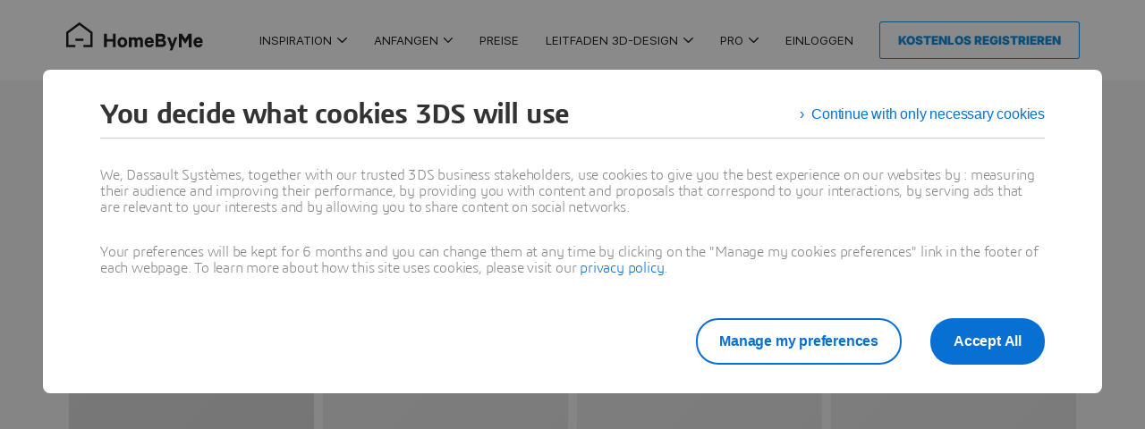

--- FILE ---
content_type: text/html; charset=UTF-8
request_url: https://home.by.me/de/inspiration/wohnzimmer-rot-selection
body_size: 24556
content:
<!DOCTYPE html>
<html lang="de">
    <head>
                        <meta http-equiv="x-ua-compatible" content="IE=edge" />
            <meta charset="UTF-8" />
            <meta name="google-site-verification" content="1HSDm_5IfC9lhz3CQSvErDcNS9ETDAiO6e0O7on77BM" /> <!-- Webmaster Tools -->
            <meta name="google-site-verification" content="R5PRimbzMceIl26SabrBiP9U8QubfeBLERGD1ECbxt4" /> <!-- Youtube -->
            <meta name="facebook-domain-verification" content="lb1yfakfqx1nfr4zg8q28y6ovoixry" />
            <meta name="facebook-domain-verification" content="vatywixy5euezmrj4ybm66pnawkwlj" />
            <meta name="description" content="Lassen Sie sich von unseren Ideen zur Gestaltung des Wohnzimmers in Rot inspirieren und stellen Sie sich Ihr eigenes Design mit unserer Bildergalerie zusammen." />
            <meta name="viewport" content="width=device-width, initial-scale=1, maximum-scale=1, user-scalable=0" />
            <meta name="referrer" content="unsafe-url" />
            <meta name="google" content="nopagereadaloud">
                                                                                <meta name="apple-itunes-app" content="app-id=1465715066" />
                    <meta name="google-play-app" content="app-id=com.threeds.homebyme" />
                                        <meta name="p:domain_verify" content="2859b9e1507592844f47a16499b10365" />
                            <meta name="csrf-token" content="a68706505.qLnOom1jiU5oEND97SrSJXUTSazv80ETH0ugA0sq-oA.-PT_mlUQwSUvXZOyj3WjegQnBOKNsXNndjHNShJbsuzOwJrkXVveJyYplQ" />

            <link rel="apple-touch-icon" href="https://d1cfnnhb7hbym9.cloudfront.net/dist/images/hbm_logo.png">
            <link rel="android-touch-icon" href="https://d1cfnnhb7hbym9.cloudfront.net/dist/images/hbm_logo.png">

                            <title>Deko-Ideen des Wohnzimmers in Rot | HomeByMe</title>
                <link rel="stylesheet" href="https://d1cfnnhb7hbym9.cloudfront.net/dist/css/application-EZIJKEGL.css" />
    <link rel="stylesheet" href="https://d1cfnnhb7hbym9.cloudfront.net/dist/css/banner-7R4DQCEV.css" />
    <style>header#bar.headr { position: relative !important; }</style>

                            <meta property="og:title" content="Kostenloser 3D Hausplaner zum Einrichten und Dekorieren - HomeByMe" />
                <meta property="og:description" content="3D Raumplaner (CAD), einfach zu bedienen, mit einer Vielzahl an Möbeln, Dekostücken, Boden- und Wandaccessoires für die individuelle Raumgestaltung-HomeByMe" />
                <meta property="og:type" content="website" />
                <meta property="og:url" content="https://home.by.me/de/inspiration/wohnzimmer-rot-selection" />
                <meta property="og:image" content="https://d1cfnnhb7hbym9.cloudfront.net/dist/images/home_design.jpg" />
                <meta property="og:image:type" content="image/jpeg"/>
            
                            <meta name="twitter:card" content="summary_large_image" />
                <meta name="twitter:site" content="@homebyme" />
                <meta name="twitter:title" content="Unsere tipps für die dekoration des wohnzimmers in rot" />
                <meta name="twitter:description" content="Lassen Sie sich von unseren Ideen zur Gestaltung des Wohnzimmers in Rot inspirieren und stellen Sie sich Ihr eigenes Design mit unserer Bildergalerie zusammen." />
                <meta name="twitter:image" content="https://d1cfnnhb7hbym9.cloudfront.net/dist/images/home_design.jpg" />
            
                            <link rel="icon" type="image/x-icon" href="/favicon.ico" />
                                        <link rel="canonical" href="https://home.by.me/de/inspiration/wohnzimmer-rot-selection" />
        
                                            <link rel="alternate" hreflang="x-default" href="https://home.by.me/en/inspiration/livingroom-red-selection" />
                        <link rel="alternate" hreflang="en" href="https://home.by.me/en/inspiration/livingroom-red-selection" />
                                <link rel="alternate" hreflang="fr" href="https://home.by.me/fr/inspiration/salon-rouge-selection" />
                                <link rel="alternate" hreflang="de" href="https://home.by.me/de/inspiration/wohnzimmer-rot-selection" />
                                <link rel="alternate" hreflang="es" href="https://home.by.me/es/inspiracion/salon-rojo-selection" />
                                <link rel="alternate" hreflang="pt" href="https://home.by.me/pt/inspiracao/saladeestar-vermelho-selection" />
                </head>

                    
    <body class="inspiration">
                    <svg aria-hidden="true" style="position:absolute;width:0;height:0" xmlns="http://www.w3.org/2000/svg" overflow="hidden"><defs><symbol id="icon-logo" viewBox="0 0 153 32"><path d="M29.483 27.924H19.231v-2.517h7.735V12.301L14.737 3.129 2.508 12.301v13.106h7.735v2.517H.001V11.048L14.737.001l14.746 11.047z"/><path d="M10.252 18.517h8.989v2.517h-8.989v-2.517zM147.628 28.219a5.084 5.084 0 01-3.86-1.577l-.002-.002a5.872 5.872 0 01-1.478-4.138v.011a6.09 6.09 0 011.504-4.175l-.006.007a5.082 5.082 0 013.737-1.631h.068-.003a4.767 4.767 0 013.707 1.515l.003.003a5.786 5.786 0 011.283 3.958l.001-.014v.927h-7.317a2.455 2.455 0 002.253 2.598l.009.001h.132a1.832 1.832 0 002.035-1.373l.003-.013h2.813a4.404 4.404 0 01-1.542 2.776l-.007.006a5.227 5.227 0 01-3.246 1.122l-.091-.001h.005zm0-8.988a2.305 2.305 0 00-2.272 2.027l-.001.011h4.239a1.926 1.926 0 00-1.799-2.038h-.006zM125.901 12.892h3.404l3.781 5.819 3.781-5.819h3.363v15.215h-3.129V18.028l-4.076 6.298-.082-.418-3.985-5.809v10.008h-3.057zM115.485 32l1.6-3.985-4.199-11.006h3.231l2.517 7.266 2.527-7.266h3.057L118.511 32zM106.476 27.761h-6.482V12.892h6.329a4.667 4.667 0 013.558 1.325l-.001-.001a3.513 3.513 0 01.938 2.524v-.006a3.505 3.505 0 01-1.756 3.242l-.017.009a3.614 3.614 0 012.557 3.658v-.009c-.02 2.64-1.885 4.127-5.126 4.127zm-3.566-6.115v3.271h3.567c1.386 0 2.12-.561 2.12-1.61 0-1.019-.764-1.62-2.211-1.62zm0-5.86v3.139h2.772a2.846 2.846 0 001.594-.374l-.014.007a1.375 1.375 0 00.581-1.206v.004l.002-.066c0-.43-.198-.813-.509-1.063l-.003-.002a2.253 2.253 0 00-1.476-.397l.008-.001zM92.932 28.219a5.084 5.084 0 01-3.86-1.577l-.002-.002a5.913 5.913 0 01-1.426-4.14v.013a6.089 6.089 0 011.465-4.176l-.007.008a5.085 5.085 0 013.736-1.631h.058-.003a4.777 4.777 0 013.717 1.516l.003.003a5.786 5.786 0 011.283 3.958l.001-.014v.927H90.59a2.446 2.446 0 002.254 2.598h.14a1.815 1.815 0 002.036-1.374l.002-.012h2.813a4.404 4.404 0 01-1.542 2.776l-.007.006a5.232 5.232 0 01-3.25 1.122l-.108-.001h.005zm0-8.988h-.02c-1.169 0-2.129.89-2.241 2.029l-.001.009h4.239a1.926 1.926 0 00-1.799-2.038h-.006zM82.191 16.754c2.262 0 3.608 1.549 3.608 4.025v7.185h-3.057v-6.502c0-1.182-.499-1.977-1.549-1.977h-.019c-.839 0-1.534.614-1.661 1.417l-.001.01v7.052h-3.078v-6.502c0-1.182-.499-1.977-1.549-1.977h-.025c-.847 0-1.551.611-1.695 1.416l-.002.01v7.052h-3.057V17.008h3.057v.927a3.56 3.56 0 012.779-1.141h-.008l.067-.001c1.159 0 2.192.539 2.862 1.379l.006.007a4.07 4.07 0 013.333-1.427h-.011zM62.828 28.219a5.097 5.097 0 01-4.972-3.368l-.011-.036a6.664 6.664 0 01-.397-2.29v-.014.001c0-3.394 2.211-5.758 5.381-5.758a5.151 5.151 0 013.881 1.588l.002.002a5.894 5.894 0 011.487 4.169v-.011a5.827 5.827 0 01-1.493 4.133l.005-.005a5.153 5.153 0 01-3.731 1.592l-.16-.002h.008zm0-8.897c-1.427 0-2.354 1.233-2.354 3.149s.927 3.149 2.354 3.149 2.395-1.243 2.395-3.2-.968-3.057-2.395-3.057zM55.348 12.892v15.073h-3.149v-6.339h-6.797v6.349h-3.149V12.892h3.149v6.003h6.797v-6.003z"/></symbol><symbol id="icon-logo-dassault" viewBox="0 0 107 32"><path d="M15.159 0c2.78-.132 6.061.452 6.676 2.391 1.004 3.181-4.078 7.812-8.514 10.089a4.382 4.382 0 01-2.009.695l-.017.001a.314.314 0 01-.257-.359v.002a.224.224 0 01.044-.114v.001a7.772 7.772 0 011.8-1.74l.026-.017c5.02-3.853 6.607-6.682 5.647-7.831-.627-.734-3.137-1.255-5.754-1.255-.69.019-2.56.169-2.761-.483C9.883.847 12.399.125 15.154.018zM9.035 15.059c2.34-.132 5.183.27 6.783 1.468a2.785 2.785 0 011.025 2.975l.005-.02c-.922 3.576-4.392 7.906-12.009 11.225-2.434 1.085-4.348 1.487-4.75 1.205s.822-2.667 1.205-3.445c1.416-2.837 2.821-5.218 4.371-7.493l-.142.221c.546-.828 1.393-2.271 2.158-2.158s-.119 1.638-.627 2.616c-.885 1.631-3.325 6.18-2.51 6.45 1.782.627 10.146-5.647 8.91-9.136-.571-1.619-4.204-1.769-6.488-1.769-1.042 0-3.313.238-3.438-.546s3.451-1.449 5.54-1.569zm18.849-4.123c1.412.257 2.56.458 2.824 1.06s-1.255.722-2.014.74c-3.708.069-5.942.144-6.055 1.418-.144 1.644 1.581 3.3 3.294 5.647 1.562 2.114 3.338 4.204 2.824 6.149-.627 2.428-3.576 2.943-6.375 2.943a34.245 34.245 0 01-6.492-.664l.218.036c-1.33-.264-1.129-.929-.778-1.142s2.654-.245 4.223-.339c1.293-.082 5.02-.075 5.647-1.048.715-1.192-1.042-3.231-2.654-5.365-2.008-2.66-4.223-5.415-3.049-7.423 1.512-2.598 5.942-2.416 8.414-1.964zm72.991 17.299h-4.041l.126-.627c.063-.307.27-.458.627-.458h3.206c.816 0 1.255 0 1.412-.471s-.113-.627-1.161-1.205h-.025l-.075-.044-.778-.458c-1.625-.966-2.441-1.456-2.221-2.447.301-1.349 1.468-1.349 3.401-1.349h3.438l-.132.659c-.063.307-.27.458-.627.458h-2.704c-.885 0-1.117 0-1.198.351-.119.483.238.671 1.569 1.368h.05l1.092.577c.442.214.82.481 1.15.798l-.001-.001a1.431 1.431 0 01.291 1.628l.004-.009c-.408 1.148-1.613 1.23-3.401 1.23zm-5.396 0h-6.795l1.336-6.601a.515.515 0 01.574-.457h-.002 6.136l-.169.834c-.05.264-.251.264-.464.264H91.74l-.383 1.882h4.019c.048 0 .091.019.123.05a.164.164 0 01-.001.121v-.001l-.126.772a.213.213 0 01-.209.169h-3.995l-.383 1.882h4.518c.182 0 .276.031.333.094s.05.144 0 .295zm-9.054 0h-1.418c-.013.002-.028.002-.042.002a.378.378 0 01-.265-.109.36.36 0 01-.043-.303l-.001.003 1.004-4.944-2.51 2.227a.681.681 0 01-.476.213h-.735a.433.433 0 01-.369-.224l-.001-.002-1.625-2.227-1.004 4.944a.47.47 0 01-.517.407h.002-1.412l1.336-6.607c.063-.301.22-.452.483-.452h1.663l2.108 2.755 3.225-2.755h1.669l.028-.001a.31.31 0 01.223.095.43.43 0 01.044.367l.001-.003zm-11.131 0h-6.789l1.336-6.601a.521.521 0 01.573-.458h-.002 6.136l-.163.834c-.056.264-.264.264-.471.264h-4.355l-.383 1.882h3.991l.013-.001c.045 0 .085.02.113.051a.154.154 0 010 .121v-.001l-.126.772a.226.226 0 01-.219.169h-3.992l-.383 1.882h4.511c.182 0 .289.031.339.094s.05.144 0 .295zm-11.294 0h-1.318l1.211-5.961h-2.899l.144-.709c.056-.264.257-.383.627-.383h7.046l-.132.659a.457.457 0 01-.458.439h-2.485l-1.111 5.453a.571.571 0 01-.63.502h.003zm-8.264 0h-4.041l.126-.627c.063-.307.27-.458.627-.458h3.2c.816 0 1.255 0 1.412-.471s-.113-.627-1.161-1.205l-.056-.05-.772-.452c-1.625-.966-2.441-1.456-2.221-2.447.295-1.349 1.462-1.349 3.401-1.349h3.357l-.132.659a.566.566 0 01-.63.458h.003-2.698c-.878 0-1.117 0-1.198.351-.113.483.245.671 1.581 1.374h.094c.37.188.734.389 1.092.577.441.214.82.481 1.15.798l-.001-.001a1.439 1.439 0 01.291 1.628l.004-.009c-.433 1.142-1.638 1.224-3.426 1.224zm-6.556 0h-1.299l.483-2.391c-.849.28-1.829.456-2.845.489h-.017a2.564 2.564 0 01-2.07-.741 2.672 2.672 0 01-.309-2.259l-.005.019.395-1.939a.339.339 0 01.324-.239l.022.001h-.001 1.55l-.433 2.127a1.368 1.368 0 00.204 1.171l-.003-.004a1.748 1.748 0 001.42.483l-.008.001a7.992 7.992 0 002.089-.354l-.056.015.627-3.213a.333.333 0 01.319-.238h1.576l-1.311 6.569a.571.571 0 01-.63.502h.003zm-11.257 0h-4.041l.126-.627a.566.566 0 01.63-.458h-.003 3.206c.816 0 1.255 0 1.412-.471s-.113-.627-1.161-1.205l-.866-.502c-1.631-.966-2.447-1.456-2.227-2.447.301-1.349 1.468-1.349 3.407-1.349h3.426l-.132.659c-.063.307-.276.452-.627.452h-2.736c-.878 0-1.117 0-1.198.358-.113.483.245.671 1.581 1.374h.063l1.111.59c.44.212.817.479 1.143.798l-.001-.001a1.439 1.439 0 01.291 1.628l.004-.009c-.414 1.129-1.619 1.211-3.407 1.211zm48.734-9.631c-1.587 0-2.56-.289-3.081-.916s-.546-1.311-.339-2.391l.728-3.595a.383.383 0 01.377-.316l.039.002h-.002 1.475l-.408 2.071-.339 1.631c0 .044 0 .126-.038.188v.232a1.655 1.655 0 00.173 1.413l-.004-.007c.27.333.797.483 1.65.483 1.512 0 2.378-.627 2.635-1.882l.195-.96.232-1.104.402-2.071h1.475l.025-.001a.33.33 0 01.233.095.241.241 0 01.03.222l.001-.002-.722 3.595c-.546 2.422-1.813 3.313-4.737 3.313zm-39.071-.157h-1.393a.245.245 0 01-.282-.316l-.001.002.728-3.564c.577-2.736 2.121-3.275 4.593-3.275 1.462 0 2.372.282 2.867.878s.552 1.318.339 2.397l-.728 3.57a.37.37 0 01-.403.313h.002-1.393l.408-2.052h-4.336zm3.432-5.961c-1.562 0-2.34.558-2.604 1.882l-.194.954h3.934c.395 0 .471-.364.502-.514 0-.075.063-.282.082-.37v-.069a1.648 1.648 0 00-.167-1.412l.004.007a1.934 1.934 0 00-1.567-.475l.01-.001zm23.586 5.967h-1.387l-.021.001a.327.327 0 01-.224-.089.26.26 0 01.001-.227l-.001.002.722-3.57c.577-2.736 2.121-3.275 4.593-3.275 1.462 0 2.372.282 2.867.878s.552 1.318.339 2.397l-.722 3.564a.376.376 0 01-.371.315l-.038-.002h.002-1.387l.402-2.052H75.05l-.408 2.052zm3.438-5.967c-1.562 0-2.34.558-2.604 1.882l-.195.954h3.934c.395 0 .471-.364.508-.514 0-.088.075-.364.082-.42a1.653 1.653 0 00-.161-1.413l.004.007a1.935 1.935 0 00-1.578-.494l.01-.001zm24.421 5.961h-1.299l1.205-5.961h-2.893l.144-.715c.056-.257.251-.383.627-.383h7.046l-.132.665a.465.465 0 01-.464.439h-.014.001-2.466l-1.111 5.459a.566.566 0 01-.631.502h.003zm-3.382 0h-6.218l1.431-7.059h1.583c.07 0 .132.032.174.081a.197.197 0 01.044.158v-.001l-1.167 5.735h3.947a.351.351 0 01.308.1.371.371 0 01.037.329l.001-.003-.132.627zm-31.222 0h-4.041l.126-.627c.063-.307.276-.452.627-.452h3.194c.816 0 1.255 0 1.418-.477s-.113-.596-1.161-1.198l-.885-.521c-1.625-.973-2.441-1.456-2.221-2.447.295-1.349 1.462-1.349 3.401-1.349h3.426l-.132.659c-.063.307-.27.458-.627.458h-2.711c-.86 0-1.111 0-1.198.351-.113.483.245.671 1.562 1.362l.056.031c.383.201.747.389 1.111.59.442.212.821.479 1.149.798l-.001-.001a1.428 1.428 0 01.292 1.627l.004-.009c-.427 1.111-1.631 1.192-3.426 1.192zm-8.603 0h-4.041l.126-.627c.063-.307.276-.452.627-.452h3.2c.816 0 1.286 0 1.418-.477s-.1-.577-1.148-1.205l-.088-.05-.797-.464c-1.625-.973-2.441-1.456-2.221-2.447.301-1.349 1.468-1.349 3.407-1.349h3.426l-.138.659c-.063.307-.27.458-.627.458h-2.729c-.866 0-1.117 0-1.198.351-.113.483.245.671 1.575 1.368h.119c.289.151.627.326 1.016.54.441.219.819.487 1.15.805l-.002-.001a1.426 1.426 0 01.292 1.621l.004-.009c-.433 1.111-1.638 1.192-3.426 1.192zm-19.099 0h-4.336l.985-4.856a.334.334 0 01.34-.238h-.001 1.556l-.809 4.003h2.623c1.305-.113 1.989-.816 2.372-2.434.226-.941.188-1.531-.113-1.914a1.954 1.954 0 00-1.635-.526l.01-.001h-3.827a.825.825 0 01-.696-.25.844.844 0 01-.079-.753l-.002.006v-.094h5.271a3.128 3.128 0 012.546.952l.001.001a2.977 2.977 0 01.447 2.531l.005-.021a4.195 4.195 0 01-1.603 2.797l-.01.007a5.172 5.172 0 01-3.056.79l.013.001z"/></symbol><symbol id="icon-dropdown" viewBox="0 0 57 32"><path d="M28.402 32a3.714 3.714 0 01-2.527-1.012l.002.002L1.072 6.312C.401 5.678-.017 4.781-.017 3.787s.418-1.89 1.087-2.523l.002-.002C1.706.591 2.603.173 3.597.173S5.487.591 6.12 1.26l.002.002 22.28 22.154L50.493 1.073a3.598 3.598 0 115.057 5.044l-.008.006-24.615 24.868a3.71 3.71 0 01-2.523 1.01h-.001z"/></symbol><symbol id="icon-facebook" viewBox="0 0 31 32"><path d="M10.94 6.2v4.4H7.8V16h3.14v16h6.48V16h4.34s.38-2.58.6-5.4h-4.92V6.9a1.544 1.544 0 011.394-1.3h3.526V0h-4.78c-6.8 0-6.64 5.4-6.64 6.2z"/></symbol><symbol id="icon-instagram" viewBox="0 0 32 32"><path d="M4.108 0h23.786C30.152 0 32 1.672 32 4.108v23.786C32 30.328 30.152 32 27.892 32H4.108C1.848 32 0 30.328 0 27.892V4.108C0 1.672 1.848 0 4.108 0zM23.31 3.556c-.792 0-1.44.648-1.44 1.44v3.448c0 .792.648 1.44 1.44 1.44h3.616c.792 0 1.44-.648 1.44-1.44V4.996c0-.792-.648-1.44-1.44-1.44H23.31zm5.074 9.976h-2.816c.266.87.41 1.792.41 2.746 0 5.322-4.454 9.638-9.946 9.638s-9.946-4.314-9.946-9.638c0-.954.144-1.876.41-2.746h-2.94V27.05c0 .7.572 1.272 1.272 1.272h22.284c.7 0 1.272-.572 1.272-1.272V13.532zM16.03 9.704c-3.55 0-6.426 2.788-6.426 6.228s2.878 6.228 6.426 6.228c3.55 0 6.428-2.788 6.428-6.228S19.58 9.704 16.03 9.704z"/></symbol><symbol id="icon-pinterest" viewBox="0 0 32 32"><path d="M16 0C7.164 0 0 7.164 0 16c0 6.552 3.94 12.18 9.578 14.654-.046-1.118-.008-2.458.278-3.674.308-1.298 2.058-8.718 2.058-8.718s-.51-1.022-.51-2.532c0-2.372 1.374-4.142 3.086-4.142 1.456 0 2.158 1.094 2.158 2.402 0 1.464-.934 3.652-1.414 5.678-.4 1.698.852 3.082 2.526 3.082 3.032 0 5.074-3.894 5.074-8.506 0-3.506-2.362-6.132-6.658-6.132-4.854 0-7.878 3.62-7.878 7.662 0 1.394.412 2.378 1.054 3.138.296.35.338.49.23.892-.076.294-.254 1.004-.326 1.284-.106.406-.434.55-.802.4-2.234-.912-3.274-3.36-3.274-6.112 0-4.546 3.834-9.996 11.436-9.996 6.108 0 10.13 4.42 10.13 9.166 0 6.276-3.49 10.966-8.634 10.966-1.728 0-3.352-.934-3.908-1.994 0 0-.928 3.686-1.126 4.398-.34 1.234-1.004 2.466-1.61 3.428C12.904 31.77 14.426 32 16 32c8.836 0 16-7.164 16-16S24.836 0 16 0z"/></symbol><symbol id="icon-burger" viewBox="0 0 32 32"><path d="M0 32v-4.176h32V32zm0-13.92v-4.16h32v4.16zM0 4.16V0h32v4.176z"/></symbol><symbol id="icon-close" viewBox="0 0 32 32"><path d="M31.544 29.287a1.596 1.596 0 01-2.257 2.257L16.012 18.269 2.737 31.544A1.58 1.58 0 011.625 32h-.017.001-.016a1.58 1.58 0 01-1.113-.456 1.557 1.557 0 01-.001-2.256l.001-.001 13.251-13.275L.48 2.737A1.557 1.557 0 01.479.481L.48.48A1.557 1.557 0 012.736.479l.001.001 13.275 13.251L29.287.48a1.557 1.557 0 012.256-.001l.001.001a1.581 1.581 0 010 2.256L18.269 16.011z"/></symbol><symbol id="icon-hbm-function-vr" viewBox="0 0 512 512"><path d="M299.452 386.371c-27.984 9.338-58.852 9.336-86.916-.004-7.863-2.618-16.354 1.635-18.969 9.495-2.616 7.86 1.635 16.354 9.496 18.97 17.09 5.688 35.031 8.531 52.967 8.531s35.868-2.846 52.918-8.535c7.858-2.622 12.103-11.118 9.48-18.977-2.621-7.857-11.116-12.1-18.976-9.48z"/><path d="M430.736 97.999c-6.384-45.79-45.703-81.932-94.402-81.932H319.2V15c0-8.284-6.716-15-15-15h-96.4c-8.284 0-15 6.716-15 15v1.066h-17.133c-48.291 0-87.664 35.638-94.36 81.922-28.118 6.399-49.173 31.584-49.173 61.611v128.534c0 41.106 33.483 57.859 48.692 61.474C87.694 442.146 165.397 512 256 512c92.396 0 168.358-71.705 175.167-162.389 39.424-9.36 48.699-45.128 48.699-61.477V159.6c.001-30.012-21.034-55.187-49.13-61.601zM319.2 46.066h17.133c42.442 0 59.975 34.701 63.62 50.334H319.2zM222.8 30h66.4v66.4h-66.4zm-47.133 16.066H192.8V96.4h-80.691c9.729-40.756 46.651-50.334 63.558-50.334zM256 482c-74.035 0-137.32-56.086-144.904-130.667h73.97c18.407 0 36.417-7.459 49.412-20.464.077-.077.153-.155.229-.234 5.643-5.52 13.385-8.679 21.293-8.679 7.91 0 15.652 3.16 21.294 8.68.075.078.151.156.229.233 12.995 13.005 31.005 20.464 49.413 20.464h73.963C393.366 424.634 331.257 482 256 482zm193.867-193.866c0 18.564-15.131 33.199-33.2 33.199h-89.731c-10.392 0-20.558-4.161-27.948-11.428a19.478 19.478 0 0 0-.246-.253c-11.246-11.246-26.824-17.696-42.741-17.696-15.916 0-31.494 6.45-42.74 17.696-.083.083-.166.167-.247.252-7.391 7.268-17.557 11.429-27.948 11.429H95.333c-18.012 0-33.2-14.572-33.2-33.199V159.6c0-18.306 14.894-33.199 33.2-33.199h321.333c18.307 0 33.2 14.894 33.2 33.199v128.534z"/></symbol><symbol id="icon-hbm-premium" viewBox="0 0 30 30"><path d="M3.52 11.016L5.54 21.25c0 .01.004.02.007.034l.482 2.437a.5.5 0 00.063.16c.003.007.01.01.013.018.03.042.059.08.098.108.013.01.033.017.05.028a.363.363 0 00.104.049c.01.003.017.01.023.01 2.855.655 5.73.983 8.611.983 2.878 0 5.759-.328 8.623-.983.01-.003.017-.007.023-.01a.411.411 0 00.106-.05c.016-.01.032-.017.049-.027a.437.437 0 00.092-.101c.006-.011.016-.014.02-.025a.523.523 0 00.061-.16l.004-.01.479-2.43c.003-.01.003-.02.006-.031l2.019-10.234a2.022 2.022 0 001.378-1.028 2.25 2.25 0 00.204-1.638 2.118 2.118 0 00-.949-1.31 1.91 1.91 0 00-1.542-.217c-.525.15-.965.506-1.237 1.008a2.255 2.255 0 00-.204 1.638c.01.038.03.073.04.111l-5.31 4.124-2.503-6.016c.417-.398.682-.966.682-1.604 0-1.192-.912-2.16-2.034-2.16-1.122 0-2.034.968-2.034 2.16 0 .638.265 1.206.682 1.604l-2.504 6.016L5.827 9.58a2.286 2.286 0 00-.161-1.753 2.05 2.05 0 00-1.237-1.004 1.902 1.902 0 00-1.54.22c-.967.589-1.302 1.913-.744 2.952a2.04 2.04 0 001.374 1.021zm19.612 12.186a37.352 37.352 0 01-16.27 0l-.278-1.408c2.789.606 5.594.924 8.406.924 2.81 0 5.621-.318 8.42-.924l-.278 1.408zm1.992-14.887c.15-.275.39-.47.679-.554a1.048 1.048 0 01.85.118c.26.157.443.415.521.722.08.307.037.627-.111.9-.15.275-.39.47-.68.553-.288.08-.59.039-.846-.118a1.182 1.182 0 01-.522-.722 1.208 1.208 0 01.109-.899zm-10.127-3.42c.617 0 1.12.534 1.12 1.19 0 .654-.503 1.188-1.12 1.188-.617 0-1.119-.533-1.119-1.189.003-.655.505-1.188 1.12-1.188zm-3.934 9.952c.01.007.02.003.03.01.019.014.032.032.055.042a.43.43 0 00.184.042.445.445 0 00.226-.07c.023-.014.04-.035.06-.052.029-.024.062-.042.085-.077.013-.02.016-.042.026-.062.007-.01.016-.014.023-.028l2.7-6.494a1.9 1.9 0 00.545.087c.19 0 .371-.038.545-.087l2.7 6.494c.004.01.017.017.024.028.01.02.013.045.026.062.023.035.056.053.085.077.02.017.037.038.06.052.068.042.147.07.226.07a.43.43 0 00.184-.042c.022-.01.036-.028.055-.042.01-.007.02-.003.03-.01l5.71-4.43c.128.139.269.265.43.366.15.094.308.156.469.205l-1.93 9.774a38.561 38.561 0 01-17.234 0l-1.93-9.77a2.003 2.003 0 00.91-.572l5.706 4.427zM3.348 7.883a1.048 1.048 0 01.847-.122c.288.08.531.279.679.55.2.37.2.827 0 1.193-.099.18-.24.324-.41.432-.535.328-1.23.111-1.526-.429-.305-.572-.122-1.3.41-1.624z"/></symbol><symbol id="icon-action-duplicate" viewBox="0 0 30 30"><path d="M28 7h-5V2a1 1 0 0 0-1-1H2a1 1 0 0 0-1 1v20a1 1 0 0 0 1 1h5v5a1 1 0 0 0 1 1h20a1 1 0 0 0 1-1V8a1 1 0 0 0-1-1zM3 21V3h18v18H3zm24 6H9v-4h13a1 1 0 0 0 1-1V9h4v18z"/></symbol><symbol id="icon-action-share-2" viewBox="0 0 30 30"><path id="Icons" class="st0" d="M19.6 2.9l9.5 9.5c1.2 1.2 1.2 3 0 4.2l-9.5 9.5-.1.1c-1.4 1.3-2.9.6-2.9-1.4v-5.2c-7.1.2-11 2.4-14.7 7.8-.6.9-1.9.3-1.7-.7l.1-.5c2.1-9.8 7.3-16.2 16-16.8h.4V4.1c-.2-2 1.5-2.6 2.9-1.2zm8.1 10.9l-9.3-9.3v5.9c0 .5-.4 1-1 1H17c-6.9.2-11.5 4.3-13.9 11.3l-.1.1.2-.2c3.6-3.5 7.9-5 14.3-5h.1c.5.1.8.5.8.9v5.9l9.3-9.3c.5-.3.5-.9 0-1.3z"/></symbol><symbol id="icon-action-delete" viewBox="0 0 30 30"><path d="M27 4h-7c0-2.206-1.794-4-4-4h-2c-2.206 0-4 1.794-4 4H3a1 1 0 0 0 0 2h1v18c0 3.309 2.691 6 6 6h10c3.309 0 6-2.691 6-6V6h1a1 1 0 1 0 0-2zM14 2h2c1.103 0 2 .897 2 2h-6c0-1.103.897-2 2-2zm10 22c0 2.206-1.794 4-4 4H10c-2.206 0-4-1.794-4-4V6h18v18zM9 24V10a1 1 0 0 1 2 0v14a1 1 0 1 1-2 0zm5 0V10a1 1 0 0 1 2 0v14a1 1 0 1 1-2 0zm5 0V10a1 1 0 1 1 2 0v14a1 1 0 1 1-2 0z"/></symbol><symbol id="icon-hbm-function-project" viewBox="0 0 30 30"><path d="M30 8a.99.99 0 0 0-.071-.352c-.013-.035-.032-.066-.049-.099a.969.969 0 0 0-.424-.426c-.031-.016-.058-.036-.09-.049-.01-.004-.018-.012-.028-.015l-14-5a1.01 1.01 0 0 0-.673 0l-14 5c-.012.003-.02.011-.03.015-.032.012-.057.032-.087.047a.988.988 0 0 0-.211.142.965.965 0 0 0-.217.287c-.017.032-.035.062-.049.097A1 1 0 0 0 0 8v14c0 .01.005.018.006.027.002.076.025.146.044.218.014.055.019.112.042.163.026.057.068.103.104.155.038.054.068.112.115.157.039.037.089.06.134.091.063.043.123.089.195.118.009.003.014.011.023.014l14 5a.99.99 0 0 0 .673-.002l14-5c.009-.003.014-.01.023-.014.074-.029.136-.076.2-.12.043-.03.092-.052.13-.088.048-.046.08-.105.118-.16.035-.051.077-.096.102-.152.023-.051.028-.109.042-.164.019-.072.042-.141.044-.217 0-.008.005-.016.005-.026V8zM2 9.419l12 4.286v11.876L2 21.296V9.419zm14 4.286l12-4.286v11.877l-12 4.286V13.705zm-1-1.767l-4.048-1.446 10.826-4.01L26.026 8 15 11.938zm0-7.876l3.845 1.373L8.02 9.445 3.973 8 15 4.062z"/></symbol><symbol id="icon-hbm-function-panoramic-render" viewBox="0 0 30 30"><path d="M30 17.721c0 2.776-3.777 5.046-9.857 5.923a1 1 0 0 1-.285-1.98C25.146 20.901 28 19.062 28 17.721c0-.59-.543-1.255-1.529-1.873a.999.999 0 1 1 1.062-1.695C29.572 15.431 30 16.798 30 17.721zM5.766 9.865a1 1 0 0 0 1.367-.364A1.002 1.002 0 0 1 9 10c0 .551-.449 1-1 1a1 1 0 0 0 0 2c.551 0 1 .449 1 1a1.002 1.002 0 0 1-1.867.5.999.999 0 1 0-1.73 1.002A3.01 3.01 0 0 0 8 17c1.654 0 3-1.346 3-3a2.98 2.98 0 0 0-.78-2c.48-.532.78-1.229.78-2 0-1.654-1.346-3-3-3a3.013 3.013 0 0 0-2.598 1.498 1.001 1.001 0 0 0 .364 1.367zM18 14c0 1.654-1.346 3-3 3s-3-1.346-3-3v-4c0-1.654 1.346-3 3-3 1.07 0 2.067.577 2.602 1.505a1 1 0 1 1-1.733.998A1.002 1.002 0 0 0 14 10v1.184A2.966 2.966 0 0 1 15 11c1.654 0 3 1.346 3 3zm-2 0c0-.551-.449-1-1-1s-1 .449-1 1 .449 1 1 1 1-.449 1-1zm3 0v-4c0-1.654 1.346-3 3-3s3 1.346 3 3v4c0 1.654-1.346 3-3 3s-3-1.346-3-3zm2-4v4a1.001 1.001 0 0 0 2 0v-4a1.001 1.001 0 0 0-2 0zm-5.077 12.618a1 1 0 0 0-.217-.326l-2.999-2.999a.999.999 0 1 0-1.414 1.414l1.204 1.204C5.938 21.462 2 19.314 2 17.721c0-.59.543-1.256 1.53-1.873a1 1 0 0 0-1.061-1.695C.428 15.43 0 16.798 0 17.721c0 3.643 6.167 5.783 12.666 6.199l-1.373 1.373a.999.999 0 1 0 1.414 1.414l2.999-2.999a1.001 1.001 0 0 0 .217-1.09zM24.609 5.57c.04.09.091.18.141.26a1.503 1.503 0 0 0 1.54.64c.1-.02.189-.05.279-.08.091-.04.181-.09.261-.14.08-.06.16-.12.229-.19.07-.07.13-.15.19-.23.05-.08.1-.17.14-.26.03-.09.061-.18.08-.28.021-.09.031-.19.031-.29a1.516 1.516 0 0 0-.931-1.39c-.09-.03-.18-.06-.279-.08-.48-.1-1 .06-1.351.41A1.52 1.52 0 0 0 24.5 5c0 .1.01.2.03.29.02.1.05.19.079.28z"/></symbol><symbol id="icon-function-4K-render" viewBox="0 0 30 30"><path id="Icons_x2F_4K-render" class="st0" d="M30 9v14c0 1.65-1.35 3-3 3h-2c-.55 0-1-.45-1-1s.45-1 1-1h2c.55 0 1-.45 1-1V9c0-.55-.45-1-1-1h-4c-1.62 0-2.38-1.49-2.93-2.57C19.73 4.76 19.35 4 19 4h-8c-.36 0-.75.76-1.09 1.44C9.37 6.52 8.62 8 7 8H3c-.55 0-1 .45-1 1v14c0 .55.45 1 1 1h2c.55 0 1 .45 1 1s-.45 1-1 1H3c-1.65 0-3-1.35-3-3V9c0-1.65 1.35-3 3-3h4c.36 0 .69-.61 1.12-1.46C8.66 3.47 9.4 2 11 2h8c1.58 0 2.28 1.4 2.86 2.52C22.3 5.39 22.63 6 23 6h4c1.65 0 3 1.35 3 3zm-10 6c0-2.76-2.24-5-5-5s-5 2.24-5 5c0 .55-.45 1-1 1s-1-.45-1-1c0-3.86 3.14-7 7-7s7 3.14 7 7c0 .55-.45 1-1 1s-1-.45-1-1zm5-1.5c-.83 0-1.5-.67-1.5-1.5s.67-1.5 1.5-1.5 1.5.67 1.5 1.5-.67 1.5-1.5 1.5zM12.87 28c.62 0 1.07-.35 1.07-1.08v-.28h.17c.59 0 .88-.36.88-.87 0-.5-.28-.87-.88-.87h-.18v-3.32c0-.95-.75-1.58-1.88-1.58-.88 0-1.41.35-2.05 1.36-.59.93-1.07 1.72-1.57 2.63-.29.53-.43.97-.43 1.38 0 .75.57 1.27 1.39 1.27h2.42v.28c-.01.73.44 1.08 1.06 1.08zm-1-3.01H9.86v-.06c.63-1.24 1.19-2.14 1.97-3.27h.04v3.33zM17.14 28c.73 0 1.14-.43 1.14-1.19v-.97l.68-.7 1.74 2.2c.37.47.71.65 1.2.65.62 0 1.1-.48 1.1-1.1 0-.32-.17-.66-.56-1.15l-1.68-2.07 1.6-1.7c.32-.34.44-.59.44-.93 0-.58-.48-1.05-1.08-1.05-.39 0-.68.15-1.01.51l-2.39 2.68h-.04v-2.01c0-.76-.41-1.19-1.14-1.19S16 20.43 16 21.19v5.62c0 .76.41 1.19 1.14 1.19z"/></symbol><symbol id="icon-function-hq-render" viewBox="0 0 30 30"><path id="Icons" class="st0" d="M13 19c.6 0 1 .4 1 1v7c0 .6-.4 1-1 1s-1-.4-1-1v-2h-2v2c0 .6-.4 1-1 1s-1-.4-1-1v-7c0-.6.4-1 1-1s1 .4 1 1v3h2v-3c0-.6.4-1 1-1zm4.8-.2c.6 0 1.2.1 1.6.2.4.1.9.3 1.2.7 1 .8 1.4 2.1 1.4 3.7 0 .6 0 1.1-.1 1.5s-.2.9-.4 1.2c-.2.4-.5.7-.8 1-.2.2-.5.4-.8.5l-.9.3c-.3.1-.7.1-1.1.1h-1.4c-.3 0-.6-.1-.8-.2s-.3-.2-.3-.4c-.1-.2-.1-.4-.1-.7V20c0-.4.1-.7.3-.9s.5-.3.9-.3h1.3zm-.4 2h-.2v5.3h1.1c.2 0 .4-.1.5-.1.2-.1.4-.2.5-.3.6-.5.9-1.1.9-2.3 0-.9-.1-1.1-.4-1.5s-.6-.7-1-.9-.8-.2-1.4-.2zM19 2c1.6 0 2.3 1.4 2.9 2.5.4.9.7 1.5 1.1 1.5h4c1.7 0 3 1.3 3 3v14c0 1.7-1.3 3-3 3h-2c-.6 0-1-.4-1-1s.4-1 1-1h2c.6 0 1-.4 1-1V9c0-.6-.4-1-1-1h-4c-1.6 0-2.4-1.5-2.9-2.6-.4-.6-.8-1.4-1.1-1.4h-8c-.4 0-.8.8-1.1 1.4C9.4 6.5 8.6 8 7 8H3c-.6 0-1 .4-1 1v14c0 .6.4 1 1 1h2c.6 0 1 .4 1 1s-.4 1-1 1H3c-1.7 0-3-1.3-3-3V9c0-1.7 1.3-3 3-3h4c.4 0 .7-.6 1.1-1.5C8.7 3.5 9.4 2 11 2h8zm-4 6c3.9 0 7 3.1 7 7 0 .6-.4 1-1 1s-1-.4-1-1c0-2.8-2.2-5-5-5s-5 2.2-5 5c0 .6-.4 1-1 1s-1-.4-1-1c0-3.9 3.1-7 7-7zm10 2.5c.8 0 1.5.7 1.5 1.5s-.7 1.5-1.5 1.5-1.5-.7-1.5-1.5.7-1.5 1.5-1.5z"/></symbol><symbol id="icon-function-low-render" viewBox="0 0 30 30"><path d="M30 9v14c0 1.65-1.35 3-3 3h-2c-.55 0-1-.45-1-1s.45-1 1-1h2c.55 0 1-.45 1-1V9c0-.55-.45-1-1-1h-4c-1.62 0-2.38-1.49-2.93-2.57C19.73 4.76 19.35 4 19 4h-8c-.36 0-.75.76-1.09 1.44C9.37 6.52 8.62 8 7 8H3c-.55 0-1 .45-1 1v14c0 .55.45 1 1 1h2c.55 0 1 .45 1 1s-.45 1-1 1H3c-1.65 0-3-1.35-3-3V9c0-1.65 1.35-3 3-3h4c.36 0 .69-.61 1.12-1.46C8.66 3.47 9.4 2 11 2h8c1.58 0 2.28 1.4 2.86 2.52C22.3 5.39 22.63 6 23 6h4c1.65 0 3 1.35 3 3zm-10 6c0-2.76-2.24-5-5-5s-5 2.24-5 5c0 .55-.45 1-1 1s-1-.45-1-1c0-3.86 3.14-7 7-7s7 3.14 7 7c0 .55-.45 1-1 1s-1-.45-1-1zm-8.62 5c1.63 0 2.8.54 3.23 1.51.07.16.1.3.1.48 0 .51-.4.86-1 .87-.51 0-.84-.17-1.13-.58-.27-.39-.65-.53-1.17-.53-.67 0-1.02.28-1.02.63s.35.51 1.18.65l.83.14c1.77.3 2.6.98 2.6 2.23 0 1.59-1.32 2.6-3.59 2.6-1.85 0-2.93-.63-3.28-1.38a1.19 1.19 0 0 1-.13-.54c0-.55.44-.92 1.04-.92.46 0 .76.13 1.09.56.29.38.76.54 1.31.54.72 0 1.17-.28 1.17-.66 0-.36-.32-.52-1.24-.68l-.83-.14C8.9 24.51 8 23.73 8 22.53 8 20.98 9.43 20 11.38 20zm7.91 0c2.34 0 3.71 1.38 3.71 3.94S21.62 28 19.29 28h-2.16c-.72 0-1.13-.44-1.13-1.23v-5.54c0-.79.41-1.23 1.13-1.23zm-.32 1.87h-.71v4.26h.71c1.13 0 1.72-.72 1.72-2.19.01-1.35-.64-2.07-1.72-2.07zM25 10.5c.83 0 1.5.67 1.5 1.5s-.67 1.5-1.5 1.5-1.5-.67-1.5-1.5.67-1.5 1.5-1.5z"/></symbol><symbol id="icon-function-render" viewBox="0 0 30 24"><path d="M27 24H3c-1.654 0-3-1.346-3-3V7c0-1.654 1.346-3 3-3h4c.36 0 .693-.606 1.125-1.462C8.665 1.467 9.404 0 11 0h8c1.575 0 2.285 1.399 2.856 2.523C22.295 3.388 22.634 4 23 4h4c1.654 0 3 1.346 3 3v14c0 1.654-1.346 3-3 3zM3 6c-.551 0-1 .449-1 1v14c0 .552.449 1 1 1h24a1 1 0 0 0 1-1V7c0-.551-.448-1-1-1h-4c-1.622 0-2.376-1.486-2.927-2.571C19.732 2.759 19.348 2 19 2h-8c-.365 0-.75.764-1.089 1.438C9.366 4.52 8.62 6 7 6H3zm12 14c-3.86 0-7-3.141-7-7 0-3.86 3.14-7 7-7 3.859 0 7 3.14 7 7 0 3.859-3.141 7-7 7zm0-12c-2.757 0-5 2.243-5 5s2.243 5 5 5 5-2.243 5-5-2.243-5-5-5zm10 3.5a1.5 1.5 0 1 1 0-3 1.5 1.5 0 0 1 0 3z"/></symbol><symbol id="icon-loader" viewBox="0 0 61 61"><path d="M30.259 14.686c-1.527 0-2.748-1.222-2.748-2.596V2.778c0-1.527 1.221-2.596 2.595-2.596 1.527 0 2.596 1.221 2.596 2.596v9.312c.152 1.374-1.069 2.596-2.443 2.596zm10.839 4.427a2.673 2.673 0 0 1 0-3.816l6.565-6.565a2.671 2.671 0 0 1 3.816 0 2.671 2.671 0 0 1 0 3.816l-6.564 6.565a2.672 2.672 0 0 1-3.817 0zm4.581 10.992c0-1.527 1.221-2.748 2.595-2.748h9.313c1.526 0 2.595 1.221 2.595 2.595 0 1.527-1.221 2.595-2.595 2.595h-9.313c-1.375.154-2.595-1.068-2.595-2.442zm-4.428 10.84a2.673 2.673 0 0 1 3.816 0l6.565 6.565a2.674 2.674 0 0 1 0 3.817 2.672 2.672 0 0 1-3.817 0l-6.564-6.565a2.672 2.672 0 0 1 0-3.817zm-10.992 4.58a2.737 2.737 0 0 1 2.748 2.748v9.313c0 1.526-1.222 2.595-2.596 2.595-1.526 0-2.596-1.221-2.596-2.595v-9.313c-.152-1.526 1.07-2.748 2.444-2.748zm-10.84-4.427a2.674 2.674 0 0 1 0 3.817l-6.565 6.565a2.674 2.674 0 0 1-3.817 0 2.672 2.672 0 0 1 0-3.817l6.564-6.565a2.674 2.674 0 0 1 3.818 0zm-4.58-10.993a2.738 2.738 0 0 1-2.749 2.748H2.777c-1.526 0-2.595-1.222-2.595-2.596 0-1.526 1.221-2.595 2.595-2.595h9.313c1.527-.152 2.749 1.069 2.749 2.443zm4.427-10.839a2.671 2.671 0 0 1-3.816 0l-6.565-6.565a2.674 2.674 0 0 1 0-3.817 2.674 2.674 0 0 1 3.817 0l6.564 6.565a2.672 2.672 0 0 1 0 3.817z"/></symbol><symbol id="icon-worktop-illustration" viewBox="0 0 30 31"><path d="M29 1H1v29h28z"/><path d="M30 0v31H0V0h30zm-1 1H1v29h28V1z"/></symbol><symbol id="icon-function-cutviews-render" viewBox="0 0 15 13"><path d="M7.59595 2.05308C7.4707 1.98266 7.31793 1.98208 7.19215 2.05153L1.21355 5.3526C1.08133 5.4256 0.999236 5.5647 0.999236 5.71574V9.42027C0.999236 9.56853 1.07836 9.70551 1.20678 9.7796C1.3352 9.85368 1.49339 9.85359 1.62174 9.77937L7.50218 6.37863L11.0633 8.44835L8.90007 9.76266C8.78143 9.83474 8.70671 9.96139 8.70099 10.1001L8.55428 13.6579C8.54796 13.811 8.62654 13.9551 8.75865 14.0327C8.89076 14.1103 9.05488 14.1087 9.18551 14.0287L14.9309 10.5075C15.0501 10.4345 15.1244 10.3064 15.1287 10.1666L15.2367 6.66281C15.2399 6.56031 15.205 6.4622 15.1418 6.38565C15.1057 6.30757 15.0457 6.24127 14.9683 6.19775L7.59595 2.05308ZM1.82889 8.70117V5.96056L7.39084 2.88954L13.9482 6.57605L11.7877 7.90974L7.71114 5.54048C7.58255 5.46574 7.42378 5.46557 7.29502 5.54003L6.59055 5.94744L6.58203 4.35196C6.58126 4.20808 6.50432 4.07536 6.37983 4.0032C6.25535 3.93104 6.10194 3.93023 5.9767 4.00107L3.21723 5.56191C3.09058 5.63354 3.01201 5.76752 3.01131 5.91302L3.00115 8.02324L1.82889 8.70117ZM5.77447 5.0475L5.78178 6.41516L3.81468 7.55276L3.82143 6.1522L5.77447 5.0475ZM9.41528 12.9148L9.52078 10.3563L14.3839 7.40165L14.3064 9.91721L9.41528 12.9148Z"/><path d="M3.5278 13.676C3.5278 14.0403 3.36593 14.2145 3.14694 14.2145C2.92606 14.2145 2.7661 14.0403 2.7661 13.676V13.534H1.90727C1.61591 13.534 1.41406 13.2741 1.41406 12.899C1.41406 12.6927 1.46357 12.4757 1.57021 12.2078C1.74921 11.755 1.91869 11.3612 2.13008 10.895C2.35858 10.3886 2.5452 10.2145 2.85941 10.2145C3.26121 10.2145 3.52781 10.5279 3.52781 11.0022V12.6632H3.59062C3.80198 12.6632 3.90292 12.8481 3.90292 13.1C3.90292 13.3518 3.80008 13.534 3.5887 13.534H3.5278V13.676ZM2.07483 12.7088H2.78894L2.7889 11.0396H2.77371C2.49759 11.6076 2.29763 12.0577 2.07483 12.6766V12.7088Z"/><path d="M5.07025 13.6197C5.07025 14.0002 4.92284 14.2145 4.66438 14.2145C4.40592 14.2145 4.25853 14.0002 4.25853 13.6197V10.8093C4.25853 10.4288 4.40595 10.2145 4.66441 10.2145C4.92288 10.2145 5.07029 10.4288 5.07029 10.8093V11.8139H5.08557L5.93371 10.4717C6.05049 10.2895 6.1558 10.2145 6.29365 10.2145C6.50616 10.2145 6.67847 10.4476 6.67847 10.7396C6.67847 10.9111 6.63635 11.0343 6.52148 11.2058L5.95095 12.0578L6.54828 13.0919C6.68808 13.333 6.74738 13.5045 6.74738 13.6653C6.74738 13.976 6.57891 14.2145 6.35682 14.2145C6.18261 14.2145 6.06391 14.1234 5.9318 13.8876L5.31149 12.7865L5.07025 13.1348V13.6197Z"/></symbol><symbol id="icon-hbm-youtube" viewBox="0 0 28 28"><path d="M11.6 18l6.228-3.6-6.228-3.6V18zm13.872-9.396c.156.564.264 1.32.336 2.28.084.96.12 1.788.12 2.508L26 14.4c0 2.628-.192 4.56-.528 5.796-.3 1.08-.996 1.776-2.076 2.076-.564.156-1.596.264-3.18.336a79.98 79.98 0 01-4.308.12L14 22.8c-5.028 0-8.16-.192-9.396-.528-1.08-.3-1.776-.996-2.076-2.076-.156-.564-.264-1.32-.336-2.28-.084-.96-.12-1.788-.12-2.508L2 14.4c0-2.628.192-4.56.528-5.796.3-1.08.996-1.776 2.076-2.076.564-.156 1.596-.264 3.18-.336a79.98 79.98 0 014.308-.12L14 6c5.028 0 8.16.192 9.396.528 1.08.3 1.776.996 2.076 2.076z"/></symbol><symbol id="icon-hbm-facebook" viewBox="0 0 28 28"><path d="M10.027 26h5.052V15.882h4.553l.5-5.027h-5.053v-2.54a1.263 1.263 0 011.263-1.262h3.79V2h-3.79a6.316 6.316 0 00-6.315 6.316v2.539H7.5L7 15.882h3.027V26z"/></symbol><symbol id="icon-hbm-instagram" viewBox="0 0 28 28"><path d="M14 10.671A3.332 3.332 0 0010.671 14c0 1.829 1.5 3.329 3.329 3.329 1.829 0 3.329-1.5 3.329-3.329 0-1.829-1.5-3.329-3.329-3.329zM24 14c0-1.386 0-2.743-.071-4.129-.072-1.6-.443-3.028-1.615-4.185-1.171-1.172-2.585-1.543-4.185-1.615C16.743 4 15.386 4 14 4c-1.386 0-2.743 0-4.129.071-1.6.072-3.028.443-4.185 1.615C4.514 6.857 4.143 8.27 4.07 9.87 4 11.257 4 12.614 4 14c0 1.386 0 2.743.071 4.129.072 1.6.443 3.028 1.615 4.185 1.171 1.172 2.585 1.543 4.185 1.615C11.257 24 12.614 24 14 24c1.386 0 2.743 0 4.129-.071 1.6-.072 3.028-.443 4.185-1.615 1.172-1.171 1.543-2.585 1.615-4.185.085-1.372.071-2.743.071-4.129zm-10 5.129A5.115 5.115 0 018.871 14 5.115 5.115 0 0114 8.871 5.115 5.115 0 0119.129 14 5.115 5.115 0 0114 19.129zm5.343-9.272c-.657 0-1.2-.528-1.2-1.2 0-.671.528-1.2 1.2-1.2.671 0 1.2.529 1.2 1.2a1.143 1.143 0 01-.343.843 1.142 1.142 0 01-.843.343l-.014.014z"/></symbol><symbol id="icon-hbm-tiktok" viewBox="0 0 28 28"><path d="M22.21 7.132a5.334 5.334 0 01-.472-.275 6.614 6.614 0 01-1.213-1.03c-.905-1.036-1.243-2.086-1.367-2.821h.004C19.06 2.395 19.102 2 19.11 2h-4.123v15.938c.002.213-.001.425-.008.634l-.004.078a.197.197 0 01-.004.035v.01a3.497 3.497 0 01-1.76 2.777 3.412 3.412 0 01-1.706.45c-1.92 0-3.477-1.565-3.477-3.499 0-1.934 1.557-3.5 3.477-3.5.364 0 .725.057 1.07.17l.006-4.198a7.657 7.657 0 00-5.9 1.728 8.106 8.106 0 00-1.765 2.176c-.174.3-.831 1.506-.91 3.462-.05 1.11.284 2.261.443 2.736v.01c.099.28.487 1.235 1.119 2.04a8.425 8.425 0 001.785 1.686v-.01l.01.01c1.994 1.354 4.207 1.266 4.207 1.266.383-.016 1.666 0 3.123-.69 1.616-.766 2.535-1.906 2.535-1.906a7.894 7.894 0 001.383-2.296c.373-.982.497-2.157.497-2.626v-8.457c.05.03.716.47.716.47s.96.616 2.457 1.015c1.073.285 2.52.346 2.52.346V7.763c-.507.055-1.536-.105-2.59-.63"/></symbol><symbol id="icon-hbm-pinterest" viewBox="0 0 28 28"><path d="M10.448 25.448C11.6 25.796 12.764 26 14 26A12 12 0 102 14c0 5.1 3.204 9.48 7.728 11.208-.108-.936-.216-2.484 0-3.552l1.38-5.928s-.348-.696-.348-1.8c0-1.656 1.032-2.892 2.208-2.892 1.032 0 1.512.756 1.512 1.728 0 1.032-.684 2.508-1.032 3.924-.204 1.176.624 2.208 1.824 2.208 2.136 0 3.792-2.28 3.792-5.496 0-2.88-2.064-4.848-5.028-4.848-3.384 0-5.376 2.52-5.376 5.172 0 1.032.336 2.076.888 2.76.108.072.108.168.072.348l-.348 1.308c0 .204-.132.276-.336.132-1.536-.672-2.424-2.856-2.424-4.62 0-3.792 2.688-7.236 7.872-7.236 4.128 0 7.344 2.964 7.344 6.9 0 4.128-2.556 7.44-6.216 7.44-1.164 0-2.304-.624-2.712-1.356l-.804 2.844c-.276 1.032-1.032 2.412-1.548 3.24v-.036z"/></symbol><symbol id="icon-hbm-linkedIn" viewBox="0 0 28 28"><path d="M20.527 2H7.473A5.473 5.473 0 002 7.473v13.054A5.473 5.473 0 007.473 26h13.054A5.473 5.473 0 0026 20.527V7.473A5.473 5.473 0 0020.527 2zM10.114 21.375a.494.494 0 01-.492.52h-2.19a.505.505 0 01-.493-.507v-9.111a.492.492 0 01.492-.506h2.191a.492.492 0 01.492.506v9.098zM8.486 9.855a1.806 1.806 0 01.027-3.613 1.806 1.806 0 01-.027 3.61M21.8 21.36a.48.48 0 01-.465.477h-2.313a.48.48 0 01-.465-.478v-4.214c0-.63.192-2.736-1.669-2.736-1.45 0-1.738 1.476-1.793 2.134v4.912a.48.48 0 01-.465.48h-2.244a.48.48 0 01-.479-.48v-9.222a.48.48 0 01.48-.466h2.243a.48.48 0 01.48.466v.793a3.187 3.187 0 012.996-1.368c3.735 0 3.721 3.49 3.721 5.473L21.8 21.36z"/></symbol></defs></svg>
        <svg class="icon-loader"><use href="#icon-loader"></use></svg>
    
            <header class="headr" id="bar">
	<div class="header__container row">
                <a class="header__logo" href="/de/" title="HomeByMe">
                            <svg class="icon icon-logo">
                    <use xlink:href="#icon-logo"></use>
                </svg>
                    </a>
                        <div id="user-avatar"></div>
            <button class="header__mobile-toggle">
                <svg class="icon icon-burger">
                    <use xlink:href="#icon-burger"></use>
                </svg>
                <svg class="icon icon-close">
                    <use xlink:href="#icon-close"></use>
                </svg>
            </button>
             <nav class="header__nav">
</nav>
    <script>
        const path = location.pathname.split('/');

var tc_vars = {
    hbm_connected_user: 'false',
    hbm_profile_type: '',
    hbm_subscription: '',
    hbm_userId: '',
    page_language: path[1],
    hbm_plan: '',
    previous_page: document.referrer !== '' ? document.referrer.split("?", 1)[0] : 'direct',
    page_plateforme: 'web',
    page_template: 'page\u002Dinspiration',
    page_category_1: path[2],
    page_category_2: path[3] ?? 'N/A',
    page_category_3: path[4] ?? 'N/A',
    date_first_sign_up: '',
    date_unsuscribe: '',
    date_first_purchase: '',
};

var config = {
    locale: 'de'
};

const socialNetworkConfig = {
    facebook: {
        app_id: '513152882221947'
    },
    google: {
        app_id: '682493696249\u002D0gi0ntj91012kp2q5101glsh4kj75v6s.apps.googleusercontent.com'
    }
};

let ByMeAPI;

window.env = 'prod'
window.locale = 'de'
window.url360 = 'https://home.by.me/fr/project/236eac118133e35021891dc/copy-seaside/media/1024727/view360?noUi'
window.routeName = "hbm_inspiration"
window.userApiToken = ""

const hasAlpha = "" === 'true' || !!""
const hasNewPlanner = "" === 'true' || !!""
const hasCollectLeadData = "" === 'true' || !!""
const isTestingA = "" === 'true' || !!""
const isTestingB = "" === 'true' || !!""
const userId = ""
const userEmail = ""
var cpsAccepted = false;
const measureUnit = "m"

const srcAvatarDefault = "https\u003A\/\/d1cfnnhb7hbym9.cloudfront.net\/dist\/images\/placeholders\/placeholder\u002Dface.png"

const APIUrl = "https\u003A\/\/platform.by.me\/api\/3"
const _APIUrl = "https\u003A\/\/platform.by.me\/3"
const APIHost = "https\u003A\/\/platform.by.me\/"

const pathPartner = "https\u003A\/\/home.by.me\/de\/partner\/";
const pathProductSheet ="https\u003A\/\/home.by.me\/de\/product\/product\u002Dsheet\/999999"
const pathUserProductSheet ="https\u003A\/\/home.by.me\/de\/user\u002Dproduct\/product\u002Dsheet\/999999"

const sentryClientDSN = "https\u003A\/\/828f5a0802a112d9b8fefa65c22e91c8\u0040o67813.ingest.us.sentry.io\/4508795454029824";
const deployTag = "homebyme\u002D12555"
const deployEnv = "prod"
const assetsBaseUrl = "https\u003A\/\/d1cfnnhb7hbym9.cloudfront.net"
const imagesBaseUrl = "https\u003A\/\/d2ztqkxj34gcmt.cloudfront.net"
const kitchenConfiguratorUrl = "https\u003A\/\/kitchenconfigurator.by.me\/LiteKitchen\/index.html"
const kitchenConfiguratorAppDist = "KitchenInHBM"
const threeDBymeLinkCreation = "https\u003A\/\/r1132100503382\u002Deu1\u002Dxbyapplication.3dexperience.3ds.com"
const threeDEditorUrl = "https\u003A\/\/3deditor.by.me\/Editor\/"
const aiUrl = "https\u003A\/\/ai.by.me"
const onboardingViewer360 = "https\u003A\/\/byme\u002Dprod\u002D697c4ef6b5ec31e272ee67749bea4b727f31d5b0.s3\u002Deu\u002Dwest\u002D1.amazonaws.com\/data\/viewer360\/onBoarding\/index.html"
const onboardingStudioVideo = "https\u003A\/\/byme\u002Dprod\u002D697c4ef6b5ec31e272ee67749bea4b727f31d5b0.s3\u002Deu\u002Dwest\u002D1.amazonaws.com\/data\/homebyme\/videos\/studio\u002Dvideo\/onboarding_1080p.mp4"

const fastspringStorefront = "homebyme"
const swymUrl = "https\u003A\/\/devopsccl3lk92611397\u002Deuw1\u002D24dsw40729\u002D3dswym.3dx\u002Dstaging.3ds.com\/\u0023home"

const cloudByMeUrl = ""

const HBM_BASE_URL = "https\u003A\/\/home.by.me"
const NEXT_EXTERNAL_URL = "https\u003A\/\/home.by.me"

const ga4MeasurementId = "G\u002D094Z3KP0JD"

const appDistrib = "eAGzRj"
    </script>
    <script src="https://d1cfnnhb7hbym9.cloudfront.net/dist/js/header-WQAOITI2.js" type="module"></script>
            <link rel="stylesheet" href="https://d1cfnnhb7hbym9.cloudfront.net/dist/css/inner-pages-6QP7HOXI.css" />
        <link rel="stylesheet" href="https://d1cfnnhb7hbym9.cloudfront.net/dist/css/openidRegistration-GUPJS7CD.css" />
        <link rel="stylesheet" href="https://d1cfnnhb7hbym9.cloudfront.net/dist/css/hbm-ui-components-JV2D7ZMV.css" />
    
        </div>
    </header>

        <div id="app-notification" class="notifications-banner flex flex-column"></div>
    <main>
            <div class="feed-view">
        <div class="header-feed flex-middle flex-spaceBetween">
            <div id="header-text">
                <h1>Unsere tipps für die dekoration des wohnzimmers in rot</h1>
                

<div class="under-title">
    <div>Lassen Sie sich von unseren Ideen zur Gestaltung des Wohnzimmers in Rot inspirieren und stellen Sie sich Ihr eigenes Design mit unserer Bildergalerie zusammen.</div>
            <div class="part2">Eine individuelle Gestaltung des Wohnzimmers in Rot verleiht dem Raum eine persönliche Note und Ihrem Zuhause ein einzigartiges Flair. Das Spiel mit verschiedenen Nuancen derselben Farbe ist eine großartige Möglichkeit, einen Raum fantasievoll zu gestalten. Erfahren Sie mehr über unsere Auswahl an Gestaltungsmöglichkeiten des Wohnzimmers und lassen Sie sich von den Dekorationsideen unserer Leser inspirieren. <br><br> Sollten Sie sich bei der Auswahl der Farbe noch nicht ganz sicher sein, legen Sie zunächst fest, welche Atmosphäre der Raum ausstrahlen soll. Klare Farben und eine edle Dekoration verleihen ihm ein zeitloses Design. Ein weitere Möglichkeit ist die Dekoration Ihres Raumes mit Designermöbeln in originellen Formen. Neutrale oder sogar sanfte Töne verleihen dem Raum hingegen eine geselligere und gemütlichere Atmosphäre. Verschiedene Materialien (zum Beispiel Holz, Rattan, Leder oder sogar Samt) geben dem Wohnraum eine einzigartige Atmosphäre. Dekorieren Sie das Zimmer nach Ihrem eigenen Geschmack und persönlichen Vorlieben. Binden Sie verschiedene Nuancen der Farbpalette ein, um sämtliche Möglichkeiten der Innenraumdekoration in Rot auszuschöpfen. Von Pastelltönen über neutrale Farben bis hin zu warmen und kräftigen Nuancen lässt sich die Atmosphäre im Raum nach Ihren Wünschen oder der jeweiligen Jahreszeit anpassen. <br><br> Um Ideen für die Dekoration des Wohnzimmers in Rot zu erhalten, stöbern Sie in den Kreationen unserer Leser und lassen Sie sich für Ihr eigenes Projekt inspirieren!</div>
    </div>

            </div>
            <div id="explore"></div>
        </div>
    </div>
    </main>
    
    <span data-modal-href="/ajax/browser-not-supported" class="hide js-open-ajax-modal item-link" data-modal-wrapper=".popinForm" id="deviceNotSupported"></span>

        
                <div id="floating-elements"></div>
        <style>
            #supporthero-button {
                display: none!important;
            }
        </style>

                
    <script>
        let projectId = null;
    </script>

    <script>
    window.translations = {
        'makers.createon': "Erstellt\u0020mit\u0020\u007B\u007Bcredits\u007D\u007D"
    }
</script>

    <script src="https://d1cfnnhb7hbym9.cloudfront.net/dist/js/vendor-QJUHA3EN.js" type="module"></script>
<script src="https://d1cfnnhb7hbym9.cloudfront.net/dist/js/jquery_vendor-R6IHIG2M.js" type="module"></script>
<script src="https://d1cfnnhb7hbym9.cloudfront.net/dist/js/react_vendor-BQUM5MYW.js" type="module"></script>
<script src="https://d1cfnnhb7hbym9.cloudfront.net/dist/js/entrypoints-HBHAFDQW.js" type="module"></script>
<script defer type='text/javascript' src='https://tracking.3ds.com/stat/init/ds_init_global.js'></script>
		

<script type="module">
    hbm.init();

if (!navigator.cookieEnabled) {
    var main = $('main');

    main.append('<div class="warning-bar">\
        <div class="wrapper">\
            <div class="cookie-bar-txt">\
                Damit HomeByMe ordnungsgemäß funktionieren kann, müssen in Ihrem Browser Cookies aktiviert sein.\
            </div>\
            <button type="button" class="button button--close" id="browser-enable-cookie">\
                <i class="icon icon-close u-fs16"></i>\
            </button>\
        </div>\
    </div>');
    $('.warning-bar .button--close').on('click', function() {
        $('.warning-bar').remove();
    });
}


</script>


<script>
    const thumbnailProduct =`https://byme-prod-697c4ef6b5ec31e272ee67749bea4b727f31d5b0.s3-eu-west-1.amazonaws.com/data/%s/%s/Thumbnails/256.jpg`;
    const thumbnailUserProduct = `https://byme-prod-697c4ef6b5ec31e272ee67749bea4b727f31d5b0.s3-eu-west-1.amazonaws.com/data/%s/%s/Thumbnails/Origin.jpg`;
    const imageProduct =`https://byme-prod-697c4ef6b5ec31e272ee67749bea4b727f31d5b0.s3-eu-west-1.amazonaws.com/data/%s/%s/Thumbnails/512.jpg`;
    const brandLogoUrl = `https://byme-prod-697c4ef6b5ec31e272ee67749bea4b727f31d5b0.s3-eu-west-1.amazonaws.com/data/brands/logos/%s/default.png`;

    window.addEventListener('load', function() {
        if (window.supportHeroWidget !== undefined) {
                        window.supportHeroWidget.track({
                features: {
                    contact: false
                }
            });
                    }
    });
</script>

<script defer>
window.addEventListener('load', () => {
    if(window.analytics.cookiesAccepted) {
            window.heapReadyCb=window.heapReadyCb||[],window.heap=window.heap||[],heap.load=function(e,t){window.heap.envId=e,window.heap.clientConfig=t=t||{},window.heap.clientConfig.shouldFetchServerConfig=!1;var a=document.createElement("script");a.type="text/javascript",a.async=!0,a.src="https://cdn.us.heap-api.com/config/"+e+"/heap_config.js";var r=document.getElementsByTagName("script")[0];r.parentNode.insertBefore(a,r);var n=["init","startTracking","stopTracking","track","resetIdentity","identify","getSessionId","getUserId","getIdentity","addUserProperties","addEventProperties","removeEventProperty","clearEventProperties","addAccountProperties","addAdapter","addTransformer","addTransformerFn","onReady","addPageviewProperties","removePageviewProperty","clearPageviewProperties","trackPageview"],i=function(e){return function(){var t=Array.prototype.slice.call(arguments,0);window.heapReadyCb.push({name:e,fn:function(){heap[e]&&heap[e].apply(heap,t)}})}};for(var p=0;p<n.length;p++)heap[n[p]]=i(n[p])};
            heap.load("1098110060");
        }
    })
</script>

<script>
    // init FastSpring language before loading its script
    var fscSession = {
        language: 'de',
            };

    function decorateFastSpringUrl(url) {
        if (!window.clsid) {
            return url;
        }

        const {
            clsid: { client_id, session_id },
        } = window;

        return `${url}?clientId=${client_id}&sessionId=${session_id}`;
    }

    function fastspringPopupClosed(data) {
        window.dispatchEvent(new CustomEvent('fastspringPopupClosed', { detail: { ...data } }));
    }
</script>

<script id="fsc-api"
    src="https://d1f8f9xcsvx3ha.cloudfront.net/sbl/0.9.5/fastspring-builder.min.js"
    data-storefront="homebyme.onfastspring.com/popup-homebyme"
    data-access-key="EC0KKZI3TJ-MLEYKV4MJYA"
    data-debug="false"
    data-decorate-callback="decorateFastSpringUrl"
    data-popup-closed="fastspringPopupClosed">
</script>

                        <script async data-cfasync="false" src="https://d29l98y0pmei9d.cloudfront.net/js/widget.min.js?k=Y2xpZW50SWQ9MjA0Jmhvc3ROYW1lPWhvbWVieW1lLnN1cHBvcnRoZXJvLmlv"></script>
                
    <script src="https://d1cfnnhb7hbym9.cloudfront.net/dist/js/floating-elements-YUIB6RKE.js" type="module"></script>

    <script src="https://d1cfnnhb7hbym9.cloudfront.net/dist/js/inspiration-PJIMUO36.js" type="module"></script>
    <script>
        const ALL_BRANDS = JSON.parse(`[{"id":400,"name":"Umage","hasBrandOffer":false},{"id":463,"name":"Brewster","hasBrandOffer":false},{"id":543,"name":"Bungalow 5","hasBrandOffer":false},{"id":189,"name":"Barclay Butera","hasBrandOffer":false},{"id":194,"name":"Long Made Co","hasBrandOffer":false},{"id":198,"name":"TOV","hasBrandOffer":false},{"id":204,"name":"4PIEDS","hasBrandOffer":false},{"id":206,"name":"Woodupp","hasBrandOffer":false},{"id":213,"name":"Ralph Lauren Home","hasBrandOffer":false},{"id":215,"name":"Bed Bath & Beyond","hasBrandOffer":false},{"id":221,"name":"RedBubble","hasBrandOffer":false},{"id":224,"name":"Chairish","hasBrandOffer":false},{"id":232,"name":"Kathy Kuo Home","hasBrandOffer":false},{"id":241,"name":"WestWing Now","hasBrandOffer":false},{"id":244,"name":"BEHRPro","hasBrandOffer":false},{"id":245,"name":"Sherwin Williams","hasBrandOffer":false},{"id":7,"name":"Drawer","hasBrandOffer":false},{"id":19,"name":"Kollori","hasBrandOffer":false},{"id":22,"name":"La boutique du WC japonais","hasBrandOffer":false},{"id":33,"name":"Tekimport","hasBrandOffer":false},{"id":49,"name":"Profils Systemes","hasBrandOffer":false},{"id":51,"name":"Tecsom","hasBrandOffer":false},{"id":149,"name":"Cole & Son","hasBrandOffer":false},{"id":163,"name":"Crate&Barrel","hasBrandOffer":false},{"id":164,"name":"CB2","hasBrandOffer":false},{"id":167,"name":"Eichholtz","hasBrandOffer":false},{"id":170,"name":"AllModern","hasBrandOffer":false},{"id":173,"name":"Isidore Leroy","hasBrandOffer":false},{"id":360,"name":"Birchlane","hasBrandOffer":false},{"id":212,"name":"CVL","hasBrandOffer":false},{"id":287,"name":"Rug Vista","hasBrandOffer":false},{"id":292,"name":"Liberon","hasBrandOffer":false},{"id":313,"name":"Hermes","hasBrandOffer":false},{"id":319,"name":"Gami","hasBrandOffer":false},{"id":323,"name":"Stark Carpet","hasBrandOffer":false},{"id":326,"name":"Caitlin Wilson","hasBrandOffer":false},{"id":339,"name":"Ethan Allen","hasBrandOffer":false},{"id":465,"name":"Asher + Rye","hasBrandOffer":false},{"id":466,"name":"Escao","hasBrandOffer":false},{"id":467,"name":"Glamorously Living","hasBrandOffer":false},{"id":544,"name":"Century","hasBrandOffer":false},{"id":4,"name":"Castorama","hasBrandOffer":false},{"id":6,"name":"Cymax","hasBrandOffer":false},{"id":8,"name":"Duehome","hasBrandOffer":false},{"id":12,"name":"Fly","hasBrandOffer":false},{"id":14,"name":"Gautier","hasBrandOffer":false},{"id":15,"name":"GENERIQUE","hasBrandOffer":false},{"id":16,"name":"Habitat","hasBrandOffer":false},{"id":23,"name":"Ligne Roset","hasBrandOffer":false},{"id":27,"name":"MILIBOO","hasBrandOffer":false},{"id":29,"name":"QBS","hasBrandOffer":false},{"id":30,"name":"Seguin","hasBrandOffer":false},{"id":32,"name":"Tectona","hasBrandOffer":false},{"id":36,"name":"XXLMAISON","hasBrandOffer":false},{"id":37,"name":"Balsan","hasBrandOffer":false},{"id":38,"name":"Eclisse","hasBrandOffer":false},{"id":39,"name":"Technal","hasBrandOffer":false},{"id":43,"name":"Cinier","hasBrandOffer":false},{"id":44,"name":"Sika","hasBrandOffer":false},{"id":45,"name":"Acova","hasBrandOffer":false},{"id":47,"name":"Sharp","hasBrandOffer":false},{"id":50,"name":"La Redoute Int\u00e9rieurs","hasBrandOffer":false},{"id":55,"name":"Tarkett","hasBrandOffer":false},{"id":58,"name":"Desio","hasBrandOffer":false},{"id":61,"name":"La Maison Bineau","hasBrandOffer":false},{"id":63,"name":"Villeroy & Boch","hasBrandOffer":false},{"id":64,"name":"Agem","hasBrandOffer":false},{"id":65,"name":"Ripolin","hasBrandOffer":false},{"id":66,"name":"WAYFAIR","hasBrandOffer":false},{"id":67,"name":"Legrand","hasBrandOffer":false},{"id":68,"name":"Kostum","hasBrandOffer":false},{"id":75,"name":"Nexera","hasBrandOffer":false},{"id":76,"name":"Hart\u00f4","hasBrandOffer":false},{"id":78,"name":"Terreal","hasBrandOffer":false},{"id":83,"name":"Atlantic","hasBrandOffer":false},{"id":84,"name":"Berry Alloc","hasBrandOffer":false},{"id":87,"name":"Iris Ceramica","hasBrandOffer":false},{"id":88,"name":"Kinedo","hasBrandOffer":false},{"id":89,"name":"Novellini","hasBrandOffer":false},{"id":90,"name":"Novoceram","hasBrandOffer":false},{"id":91,"name":"Paini","hasBrandOffer":false},{"id":93,"name":"Opendesk","hasBrandOffer":false},{"id":94,"name":"Casabianca","hasBrandOffer":false},{"id":99,"name":"Flos","hasBrandOffer":false},{"id":104,"name":"Porcelanosa","hasBrandOffer":false},{"id":105,"name":"Jacob Delafon","hasBrandOffer":false},{"id":397,"name":"The Socialite Family","hasBrandOffer":false},{"id":250,"name":"Posterlounge","hasBrandOffer":false},{"id":252,"name":"Arteriors Home","hasBrandOffer":false},{"id":255,"name":"Ferm Living","hasBrandOffer":false},{"id":260,"name":"Oluce","hasBrandOffer":false},{"id":268,"name":"Lulu and Georgia","hasBrandOffer":false},{"id":270,"name":"Interlude Home","hasBrandOffer":false},{"id":273,"name":"Bernhardt","hasBrandOffer":false},{"id":274,"name":"Baker","hasBrandOffer":false},{"id":278,"name":"Salvatori","hasBrandOffer":false},{"id":280,"name":"Lusso Stone","hasBrandOffer":false},{"id":289,"name":"AM - PM","hasBrandOffer":false},{"id":295,"name":"Pierre Frey","hasBrandOffer":false},{"id":296,"name":"Fabrica","hasBrandOffer":false},{"id":297,"name":"Masland","hasBrandOffer":false},{"id":299,"name":"Burke Decor","hasBrandOffer":false},{"id":301,"name":"World Market","hasBrandOffer":false},{"id":303,"name":"Noir","hasBrandOffer":false},{"id":307,"name":"Anji Mountain","hasBrandOffer":false},{"id":311,"name":"The Odd Chair Company","hasBrandOffer":false},{"id":312,"name":"Amara","hasBrandOffer":false},{"id":317,"name":"Surya","hasBrandOffer":false},{"id":318,"name":"Boutique Rugs","hasBrandOffer":false},{"id":321,"name":"Viking","hasBrandOffer":false},{"id":322,"name":"Scalamandre","hasBrandOffer":false},{"id":327,"name":"Zulily","hasBrandOffer":false},{"id":329,"name":"Saint Maclou","hasBrandOffer":false},{"id":334,"name":"Caro Centre","hasBrandOffer":false},{"id":338,"name":"Hem","hasBrandOffer":false},{"id":340,"name":"Brooke & Lou","hasBrandOffer":false},{"id":341,"name":"Hudson Valley","hasBrandOffer":false},{"id":343,"name":"The Lifestyled Co","hasBrandOffer":false},{"id":344,"name":"Erinn V.","hasBrandOffer":false},{"id":345,"name":"Circa Lighting","hasBrandOffer":false},{"id":346,"name":"Artistica","hasBrandOffer":false},{"id":348,"name":"Duplex","hasBrandOffer":false},{"id":349,"name":"Article","hasBrandOffer":false},{"id":350,"name":"Umbra","hasBrandOffer":false},{"id":352,"name":"Cedar & Moss","hasBrandOffer":false},{"id":353,"name":"Blu Dot","hasBrandOffer":false},{"id":354,"name":"Mikel Welch","hasBrandOffer":false},{"id":355,"name":"Interior Define","hasBrandOffer":false},{"id":357,"name":"Amy Somerville","hasBrandOffer":false},{"id":358,"name":"Ballard Designs","hasBrandOffer":false},{"id":359,"name":"Bellavista","hasBrandOffer":false},{"id":361,"name":"Cherner","hasBrandOffer":false},{"id":363,"name":"Christopher Boots","hasBrandOffer":false},{"id":364,"name":"CPHart","hasBrandOffer":false},{"id":366,"name":"Decorist","hasBrandOffer":false},{"id":367,"name":"Devon & Devon","hasBrandOffer":false},{"id":369,"name":"The French Bedroom Company","hasBrandOffer":false},{"id":370,"name":"Furniture Village","hasBrandOffer":false},{"id":372,"name":"Global Views","hasBrandOffer":false},{"id":373,"name":"Gramercy Home","hasBrandOffer":false},{"id":374,"name":"Axor","hasBrandOffer":false},{"id":375,"name":"Holly Hunt","hasBrandOffer":false},{"id":377,"name":"Hooker","hasBrandOffer":false},{"id":378,"name":"Horchow","hasBrandOffer":false},{"id":379,"name":"House of Hackney","hasBrandOffer":false},{"id":381,"name":"Jonathan Adler","hasBrandOffer":false},{"id":382,"name":"Kalco","hasBrandOffer":false},{"id":383,"name":"Le Deun","hasBrandOffer":false},{"id":384,"name":"Lowe's","hasBrandOffer":false},{"id":385,"name":"Lumens","hasBrandOffer":false},{"id":395,"name":"Stone Forest","hasBrandOffer":false},{"id":396,"name":"Target","hasBrandOffer":false},{"id":398,"name":"The Sofa & Chair Company","hasBrandOffer":false},{"id":399,"name":"Tonfisk","hasBrandOffer":false},{"id":401,"name":"Virginia Sin","hasBrandOffer":false},{"id":403,"name":"Waterfall Audio","hasBrandOffer":false},{"id":406,"name":"Serena & Lily","hasBrandOffer":false},{"id":407,"name":"Jeff Trotter Design","hasBrandOffer":false},{"id":365,"name":"Currey & Company","hasBrandOffer":false},{"id":387,"name":"M-Edition","hasBrandOffer":false},{"id":408,"name":"Jenna Sue Design Co","hasBrandOffer":false},{"id":409,"name":"Ari","hasBrandOffer":false},{"id":411,"name":"Art + Alchemy","hasBrandOffer":false},{"id":388,"name":"Ma Chambramoi","hasBrandOffer":false},{"id":389,"name":"Masiero","hasBrandOffer":false},{"id":390,"name":"Moooi","hasBrandOffer":false},{"id":391,"name":"Ottiu","hasBrandOffer":false},{"id":392,"name":"Pierre Paulin","hasBrandOffer":false},{"id":394,"name":"Shinola","hasBrandOffer":false},{"id":412,"name":"Couture Lamps","hasBrandOffer":false},{"id":413,"name":"Jamie Young","hasBrandOffer":false},{"id":414,"name":"Micheal Aram","hasBrandOffer":false},{"id":416,"name":"Shades of Light","hasBrandOffer":false},{"id":418,"name":"Magnolia","hasBrandOffer":false},{"id":420,"name":"Pottery Barn","hasBrandOffer":false},{"id":421,"name":"Restoration Hardware","hasBrandOffer":false},{"id":422,"name":"West Elm","hasBrandOffer":false},{"id":424,"name":"Alape","hasBrandOffer":false},{"id":425,"name":"Anthropologie","hasBrandOffer":false},{"id":426,"name":"Archi Tonic","hasBrandOffer":false},{"id":427,"name":"Benuta","hasBrandOffer":false},{"id":429,"name":"Camif","hasBrandOffer":false},{"id":430,"name":"Cattelan Italia","hasBrandOffer":false},{"id":431,"name":"Cielo","hasBrandOffer":false},{"id":432,"name":"Cinca","hasBrandOffer":false},{"id":434,"name":"Etsy","hasBrandOffer":false},{"id":435,"name":"Farrow & Ball","hasBrandOffer":false},{"id":436,"name":"Fermob","hasBrandOffer":false},{"id":438,"name":"Hammock Town","hasBrandOffer":false},{"id":439,"name":"Herman Miller","hasBrandOffer":false},{"id":441,"name":"Juniqe","hasBrandOffer":false},{"id":442,"name":"Lampatron","hasBrandOffer":false},{"id":443,"name":"Litfad","hasBrandOffer":false},{"id":444,"name":"LobsterPlus","hasBrandOffer":false},{"id":445,"name":"Menzzo","hasBrandOffer":false},{"id":447,"name":"Normann Copenhagen","hasBrandOffer":false},{"id":448,"name":"NV Gallery","hasBrandOffer":false},{"id":449,"name":"Overstock","hasBrandOffer":false},{"id":451,"name":"Peronda","hasBrandOffer":false},{"id":452,"name":"Radaway","hasBrandOffer":false},{"id":453,"name":"Ralph Pucci","hasBrandOffer":false},{"id":455,"name":"Schumacher","hasBrandOffer":false},{"id":456,"name":"Selency","hasBrandOffer":false},{"id":458,"name":"Shropshire Design","hasBrandOffer":false},{"id":460,"name":"Tempaper","hasBrandOffer":false},{"id":461,"name":"Valery Madelyn","hasBrandOffer":false},{"id":462,"name":"Vitra","hasBrandOffer":false},{"id":468,"name":"Artefacto","hasBrandOffer":false},{"id":471,"name":"Dee Puddy","hasBrandOffer":false},{"id":472,"name":"Egg Designs","hasBrandOffer":false},{"id":473,"name":"Ethnicraft","hasBrandOffer":false},{"id":474,"name":"Formagenda","hasBrandOffer":false},{"id":475,"name":"Minotti","hasBrandOffer":false},{"id":476,"name":"Moon Palace","hasBrandOffer":false},{"id":478,"name":"Porada","hasBrandOffer":false},{"id":479,"name":"Porta Romana","hasBrandOffer":false},{"id":481,"name":"Stelton","hasBrandOffer":false},{"id":482,"name":"Teak Warehouse","hasBrandOffer":false},{"id":483,"name":"Temple Webster","hasBrandOffer":false},{"id":484,"name":"Tommy Bahama","hasBrandOffer":false},{"id":485,"name":"Tribu","hasBrandOffer":false},{"id":486,"name":"Umasqu","hasBrandOffer":false},{"id":488,"name":"Casamance","hasBrandOffer":false},{"id":489,"name":"Coutume","hasBrandOffer":false},{"id":490,"name":"Jungalow","hasBrandOffer":false},{"id":492,"name":"1st Dibs","hasBrandOffer":false},{"id":493,"name":"Archiproducts","hasBrandOffer":false},{"id":494,"name":"Artemest","hasBrandOffer":false},{"id":496,"name":"Couleur Locale","hasBrandOffer":false},{"id":497,"name":"Declik Deco","hasBrandOffer":false},{"id":499,"name":"Hollywood at Home","hasBrandOffer":false},{"id":500,"name":"TineKhome","hasBrandOffer":false},{"id":501,"name":"Jarvis+Jarvis Home","hasBrandOffer":false},{"id":502,"name":"Kosilum","hasBrandOffer":false},{"id":504,"name":"Light in the box","hasBrandOffer":false},{"id":505,"name":"Fanimation","hasBrandOffer":false},{"id":507,"name":"Palecek","hasBrandOffer":false},{"id":508,"name":"Roberti Rattan","hasBrandOffer":false},{"id":512,"name":"The Cool Republic","hasBrandOffer":false},{"id":545,"name":"John Richard","hasBrandOffer":false},{"id":546,"name":"Joybird","hasBrandOffer":false},{"id":617,"name":"Jubilee Furniture","hasBrandOffer":false},{"id":618,"name":"Designer Spirit","hasBrandOffer":false},{"id":620,"name":"Create Neon","hasBrandOffer":false},{"id":621,"name":"Clear Halo","hasBrandOffer":false},{"id":622,"name":"Trone","hasBrandOffer":false},{"id":623,"name":"Jaipur Living","hasBrandOffer":false},{"id":625,"name":"Ariston","hasBrandOffer":false},{"id":626,"name":"Grespania","hasBrandOffer":false},{"id":628,"name":"Stressless","hasBrandOffer":false},{"id":629,"name":"Photowall","hasBrandOffer":false},{"id":630,"name":"Wellpapers","hasBrandOffer":false},{"id":632,"name":"Atmosphera","hasBrandOffer":false},{"id":633,"name":"Sklum","hasBrandOffer":false},{"id":647,"name":"Made trade","hasBrandOffer":false},{"id":648,"name":"Goodee","hasBrandOffer":false},{"id":402,"name":"Wallcoveringsmart","hasBrandOffer":false},{"id":515,"name":"John Lewis","hasBrandOffer":false},{"id":517,"name":"Scandinavia Design","hasBrandOffer":false},{"id":518,"name":"MGBW Home","hasBrandOffer":false},{"id":519,"name":"Sifas","hasBrandOffer":false},{"id":521,"name":"Edloe Finch","hasBrandOffer":false},{"id":522,"name":"Poster Store","hasBrandOffer":false},{"id":523,"name":"Etoffe","hasBrandOffer":false},{"id":525,"name":"Regina Andrew","hasBrandOffer":false},{"id":527,"name":"South+English","hasBrandOffer":false},{"id":528,"name":"Abner Henry","hasBrandOffer":false},{"id":530,"name":"Theodore Alexander","hasBrandOffer":false},{"id":532,"name":"Knoll","hasBrandOffer":false},{"id":533,"name":"Gubi","hasBrandOffer":false},{"id":534,"name":"Apparatus","hasBrandOffer":false},{"id":535,"name":"Flexform","hasBrandOffer":false},{"id":536,"name":"Jean de Merry","hasBrandOffer":false},{"id":538,"name":"The Rug Company","hasBrandOffer":false},{"id":539,"name":"Rugs USA","hasBrandOffer":false},{"id":540,"name":"The Fox Shop","hasBrandOffer":false},{"id":541,"name":"Zia Tile","hasBrandOffer":false},{"id":547,"name":"Easywallz","hasBrandOffer":false},{"id":548,"name":"Artistic Tile","hasBrandOffer":false},{"id":550,"name":"Nuevo","hasBrandOffer":false},{"id":552,"name":"Worlds Away","hasBrandOffer":false},{"id":553,"name":"Julian Chichester","hasBrandOffer":false},{"id":554,"name":"Jayson Home","hasBrandOffer":false},{"id":556,"name":"Aerin","hasBrandOffer":false},{"id":557,"name":"Abc Carpet & Home","hasBrandOffer":false},{"id":558,"name":"Apt2b","hasBrandOffer":false},{"id":559,"name":"Burrow","hasBrandOffer":false},{"id":561,"name":"Unison","hasBrandOffer":false},{"id":562,"name":"Maiden Home","hasBrandOffer":false},{"id":564,"name":"Minted","hasBrandOffer":false},{"id":566,"name":"Walmart","hasBrandOffer":false},{"id":567,"name":"Safavieh","hasBrandOffer":false},{"id":568,"name":"Pamono","hasBrandOffer":false},{"id":570,"name":"Arhaus","hasBrandOffer":false},{"id":571,"name":"Dyptique","hasBrandOffer":false},{"id":572,"name":"Frontgate","hasBrandOffer":false},{"id":573,"name":"Mecox","hasBrandOffer":false},{"id":574,"name":"Soho Home","hasBrandOffer":false},{"id":576,"name":"Casa Branca","hasBrandOffer":false},{"id":577,"name":"Wilko","hasBrandOffer":false},{"id":578,"name":"Petit Bison","hasBrandOffer":false},{"id":579,"name":"Geberit","hasBrandOffer":false},{"id":582,"name":"Samsung","hasBrandOffer":false},{"id":583,"name":"Miffy","hasBrandOffer":false},{"id":585,"name":"Amazon","hasBrandOffer":false},{"id":588,"name":"Art Leaders","hasBrandOffer":false},{"id":589,"name":"John Beckley","hasBrandOffer":false},{"id":590,"name":"The Woods","hasBrandOffer":false},{"id":591,"name":"Lady Yard","hasBrandOffer":false},{"id":592,"name":"Design Market","hasBrandOffer":false},{"id":593,"name":"Connox","hasBrandOffer":false},{"id":595,"name":"Artifort","hasBrandOffer":false},{"id":596,"name":"Hovia","hasBrandOffer":false},{"id":597,"name":"Walls Need Love","hasBrandOffer":false},{"id":599,"name":"Sonya","hasBrandOffer":false},{"id":600,"name":"Marks and Spencer","hasBrandOffer":false},{"id":601,"name":"Farfetch","hasBrandOffer":false},{"id":603,"name":"NMC","hasBrandOffer":false},{"id":604,"name":"Corian\u00ae","hasBrandOffer":false},{"id":605,"name":"Madura","hasBrandOffer":false},{"id":606,"name":"HK Living","hasBrandOffer":false},{"id":607,"name":"Interior's","hasBrandOffer":false},{"id":609,"name":"Loloi","hasBrandOffer":false},{"id":610,"name":"Oly","hasBrandOffer":false},{"id":612,"name":"Clear Home Design","hasBrandOffer":false},{"id":613,"name":"Elephant Stock","hasBrandOffer":false},{"id":624,"name":"Gautier Office","hasBrandOffer":false},{"id":209,"name":"Bobby Berk","hasBrandOffer":false},{"id":214,"name":"Williams Sonoma","hasBrandOffer":false},{"id":3,"name":"Alinea","hasBrandOffer":true},{"id":660,"name":"Bobochic Paris","hasBrandOffer":true},{"id":668,"name":"Spoon & Room","hasBrandOffer":true},{"id":2,"name":"Alexandre de Rouvray","hasBrandOffer":false},{"id":5,"name":"CDISCOUNT","hasBrandOffer":false},{"id":9,"name":"Fabulem","hasBrandOffer":false},{"id":11,"name":"File dans ta chambre","hasBrandOffer":false},{"id":21,"name":"Le Grand Cirque","hasBrandOffer":false},{"id":25,"name":"MAISONS DU MONDE","hasBrandOffer":false},{"id":31,"name":"Smeg","hasBrandOffer":false},{"id":42,"name":"Keim","hasBrandOffer":false},{"id":48,"name":"Ma Plinthe Deco","hasBrandOffer":false},{"id":57,"name":"Neology","hasBrandOffer":false},{"id":62,"name":"Mobilier de France","hasBrandOffer":false},{"id":70,"name":"Galipette","hasBrandOffer":false},{"id":92,"name":"Sanijura","hasBrandOffer":false},{"id":126,"name":"Ch\u00e2teau d'Ax","hasBrandOffer":false},{"id":155,"name":"MARDOM DECOR","hasBrandOffer":false},{"id":174,"name":"Figaro 3D Immo","hasBrandOffer":false},{"id":240,"name":"AERIAL PHOTOGRAPHY AWARDS","hasBrandOffer":false},{"id":246,"name":"Benjamin Moore","hasBrandOffer":false},{"id":251,"name":"Desenio","hasBrandOffer":false},{"id":276,"name":"Urban Outfitters","hasBrandOffer":false},{"id":649,"name":"BDBD","hasBrandOffer":false},{"id":650,"name":"La Chaise Fran\u00e7aise","hasBrandOffer":false},{"id":652,"name":"H&M","hasBrandOffer":false},{"id":653,"name":"Zara Home","hasBrandOffer":false},{"id":655,"name":"Leroy Merlin","hasBrandOffer":false},{"id":656,"name":"Ligerio","hasBrandOffer":false},{"id":657,"name":"Lapeyre","hasBrandOffer":false},{"id":659,"name":"Ceramico","hasBrandOffer":false},{"id":661,"name":"Tikamoon","hasBrandOffer":false},{"id":663,"name":"Papierspeintsdirect","hasBrandOffer":false},{"id":664,"name":"4Murs","hasBrandOffer":false},{"id":300,"name":"Mcgeeandco","hasBrandOffer":false},{"id":304,"name":"The Citizenry","hasBrandOffer":false},{"id":310,"name":"Joss and Main","hasBrandOffer":false},{"id":314,"name":"Rejuvenation","hasBrandOffer":false},{"id":324,"name":"CW Stockwell","hasBrandOffer":false},{"id":333,"name":"Comptoir du C\u00e9rame","hasBrandOffer":false},{"id":342,"name":"Capitol Lighting","hasBrandOffer":false},{"id":347,"name":"Shoppe Amber Interiors","hasBrandOffer":false},{"id":351,"name":"Menu","hasBrandOffer":false},{"id":356,"name":"A Better Room","hasBrandOffer":false},{"id":362,"name":"Christmas Central","hasBrandOffer":false},{"id":368,"name":"Eny Lee Parker","hasBrandOffer":false},{"id":371,"name":"Giorgio Collection","hasBrandOffer":false},{"id":376,"name":"Homary","hasBrandOffer":false},{"id":380,"name":"Inviting Home","hasBrandOffer":false},{"id":386,"name":"Lumos Loft","hasBrandOffer":false},{"id":393,"name":"Selamat","hasBrandOffer":false},{"id":405,"name":"York wallcoverings","hasBrandOffer":false},{"id":410,"name":"Darklight Design","hasBrandOffer":false},{"id":415,"name":"Made Goods","hasBrandOffer":false},{"id":419,"name":"Kelly Wearstler","hasBrandOffer":false},{"id":423,"name":"Afteroom","hasBrandOffer":false},{"id":428,"name":"Bose","hasBrandOffer":false},{"id":433,"name":"Drugeot","hasBrandOffer":false},{"id":437,"name":"Fredericia","hasBrandOffer":false},{"id":440,"name":"House Doctor","hasBrandOffer":false},{"id":446,"name":"Monsieur Meuble","hasBrandOffer":false},{"id":450,"name":"Pastorelli","hasBrandOffer":false},{"id":454,"name":"RoveConcepts","hasBrandOffer":false},{"id":459,"name":"Statements By J","hasBrandOffer":false},{"id":464,"name":"Pure Salt","hasBrandOffer":false},{"id":469,"name":"Bleu Nature","hasBrandOffer":false},{"id":470,"name":"Catellani & Smith","hasBrandOffer":false},{"id":477,"name":"Outpost Original","hasBrandOffer":false},{"id":480,"name":"Roll & Hill","hasBrandOffer":false},{"id":487,"name":"Image Land","hasBrandOffer":false},{"id":491,"name":"Ames","hasBrandOffer":false},{"id":495,"name":"Blue Hand Home","hasBrandOffer":false},{"id":498,"name":"Grandin Road","hasBrandOffer":false},{"id":503,"name":"Lexington","hasBrandOffer":false},{"id":506,"name":"Mondo Collection","hasBrandOffer":false},{"id":511,"name":"Sika Design","hasBrandOffer":false},{"id":516,"name":"ShopVCollection","hasBrandOffer":false},{"id":520,"name":"Graham And Brown","hasBrandOffer":false},{"id":524,"name":"The Container Store","hasBrandOffer":false},{"id":529,"name":"Uttermost","hasBrandOffer":false},{"id":531,"name":"SLF24","hasBrandOffer":false},{"id":537,"name":"I Love Wallpaper","hasBrandOffer":false},{"id":542,"name":"Jonathan Y","hasBrandOffer":false},{"id":549,"name":"Bedrosians Tile & Stone","hasBrandOffer":false},{"id":551,"name":"Living Spaces","hasBrandOffer":false},{"id":555,"name":"France & Son","hasBrandOffer":false},{"id":560,"name":"Haiku","hasBrandOffer":false},{"id":565,"name":"Ashley","hasBrandOffer":false},{"id":569,"name":"American Signature Furniture","hasBrandOffer":false},{"id":575,"name":"Value City Furniture","hasBrandOffer":false},{"id":581,"name":"Sony","hasBrandOffer":false},{"id":584,"name":"Google","hasBrandOffer":false},{"id":587,"name":"LG","hasBrandOffer":false},{"id":594,"name":"Big Chill","hasBrandOffer":false},{"id":598,"name":"Zazzle","hasBrandOffer":false},{"id":602,"name":"Not on the high street","hasBrandOffer":false},{"id":608,"name":"Dyson","hasBrandOffer":false},{"id":611,"name":"Jonathan Charles","hasBrandOffer":false},{"id":616,"name":"Neon Yard","hasBrandOffer":false},{"id":619,"name":"Design Within Reach","hasBrandOffer":false},{"id":634,"name":"Ape Grupo","hasBrandOffer":false},{"id":646,"name":"Little Greene","hasBrandOffer":false},{"id":658,"name":"Allocarrelage","hasBrandOffer":false},{"id":669,"name":"Marshall","hasBrandOffer":false}]`);
    </script>
    </body>
</html>


--- FILE ---
content_type: text/css
request_url: https://d1cfnnhb7hbym9.cloudfront.net/dist/css/application-EZIJKEGL.css
body_size: 72048
content:
@charset "UTF-8";.card-project .date,.header-account--logged .header-tip li:first-child,.is-mobile .media-legend,.media-info,.media-time,.media-title,.projectLegend-item,.u-txtTruncate,.welcome-page .featured-projects .media-info,.welcome-page .featured-projects .media-info a,.welcome-page .featured-projects .media-time{max-width:100%;text-overflow:ellipsis;white-space:nowrap;overflow:hidden;word-wrap:normal}@font-face{font-family:Inter;font-weight:300;src:url(../fonts/Inter-Light.woff2) format("woff2"),url(../fonts/Inter-Light.woff) format("woff")}@font-face{font-family:Inter;font-weight:400;src:url(../fonts/Inter-Regular.woff2) format("woff2"),url(../fonts/Inter-Regular.woff) format("woff")}@font-face{font-family:Inter;font-weight:500;src:url(../fonts/Inter-Medium.woff2) format("woff2"),url(../fonts/Inter-Medium.woff) format("woff")}@font-face{font-family:Inter;font-weight:700;src:url(../fonts/Inter-SemiBold.woff2) format("woff2"),url(../fonts/Inter-SemiBold.woff) format("woff")}@font-face{font-family:Inter;font-weight:900;src:url(../fonts/Inter-Bold.woff2) format("woff2"),url(../fonts/Inter-Bold.woff) format("woff")}@font-face{font-family:"Roboto Serif";font-weight:300;src:url(../fonts/Roboto-Serif-Light.woff2) format("woff2"),url(../fonts/Roboto-Serif-Light.woff) format("woff")}@font-face{font-family:"Roboto Serif";font-weight:400;src:url(../fonts/Roboto-Serif-Regular.woff2) format("woff2"),url(../fonts/Roboto-Serif-Regular.woff) format("woff")}@font-face{font-family:"Roboto Serif";font-weight:500;src:url(../fonts/Roboto-Serif-Medium.woff2) format("woff2"),url(../fonts/Roboto-Serif-Medium.woff) format("woff")}@font-face{font-family:"Roboto Serif";font-weight:700;src:url(../fonts/Roboto-Serif-SemiBold.woff2) format("woff2"),url(../fonts/Roboto-Serif-SemiBold.woff) format("woff")}@font-face{font-family:"Roboto Serif";font-weight:900;src:url(../fonts/Roboto-Serif-Bold.woff2) format("woff2"),url(../fonts/Roboto-Serif-Bold.woff) format("woff")}@font-face{font-family:Regular;src:url(../fonts/Regular.woff) format("woff");font-weight:400;font-style:normal;font-display:swap}html{height:100%;box-sizing:border-box}html.show-nav{overflow:hidden}@media screen and (min-width:1220px){html.show-nav{overflow:auto}}html.smartbanner-show{margin-top:80px}html.smartbanner-show .smartbanner{z-index:499}*,:after,:before{box-sizing:inherit}::-moz-selection{background-color:#1075b2;color:#fff}::selection{background-color:#1075b2;color:#fff}body{position:relative;height:100%;min-height:100%;font-family:Inter,Arial,"Helvetica Neue",Helvetica,sans-serif;font-size:1rem;font-weight:400;line-height:1.25;color:#616161;overflow-x:hidden;margin:0;padding:0;text-rendering:optimizeLegibility}body.component-embed{height:100%}body.show-nav{overflow:hidden}@media screen and (min-width:1220px){body.show-nav{overflow:auto}}@media (min-width:48em){body{height:auto}}body.impersonate header.header{background:#f78181}body.impersonate header.header .header-account>a span,body.impersonate header.header .header-menu a{color:#fff}body.impersonate header.headr{background:#f78181!important}body.impersonate header.headr .header-account>a span,body.impersonate header.headr .header-menu a{color:#fff}body.impersonate footer#footer{background:#f78181}body.impersonate footer#footer a,body.impersonate footer#footer p,body.impersonate footer#footer span{color:#fff}body.ReactModal__Body--open{overflow:hidden;touch-action:none}body .icon-loader:not([aria-hidden]),body>.icon-loader:not([aria-hidden=false]){display:none!important;position:fixed;z-index:1;top:calc(50% - .9375rem);left:calc(50% - .9375rem);width:1.875rem;height:1.875rem;animation:rotate360 2s linear infinite;animation-direction:reverse;pointer-events:none}body.is-loading .icon-loader{display:initial!important}[tabindex="-1"]:focus{outline:0}main{background-color:#fff}@media (min-width:768px){main{min-height:calc(100vh - 302px)}}.is-mobile main{transition:transform .5s cubic-bezier(0, 0, .2, 1),opacity .3s ease-in-out}.show-nav main{opacity:.7;transform:translateX(100%)}@media screen and (min-width:1220px){.show-nav main{opacity:1;transform:translateX(0)}}.hidden,.hide{display:none}.show{display:block}strong{font-weight:700}a{text-decoration:none;color:#606060;transition:all .3s ease-in-out}a:active,a:focus,a:hover{color:#b0b2b4}a b,a strong{font-weight:900}ol,ul{margin-bottom:12.5px;padding-left:25px}ol:first-child,ul:first-child{margin-top:0}ul{list-style:disc}ol{list-style:decimal}dl{margin-bottom:12.5px}dl dt{margin-top:12.5px}dl dd{margin:0}.activity-edit,.card-project-actions,.cover-listBtns,.footer-bar-lang,.footer-bar-lang ul,.footer-bar-social,.form-radios,.header-menu,.list-dates,.list-reset,.login-container .social-connections,.media-actions,.medias-filters-view,.menuMobile-list,.popinForm-socialConnect,.registration-container .social-connections,.shareBox-modal-content ul,.userHeader-badges,.userMenu-list{margin-bottom:0;padding-left:0;list-style:none}.list-xs>li{margin-bottom:12.5px}.list-s>li{margin-bottom:25px}.list-btns,.list-inline{padding-left:0}.list-btns>li,.list-inline>li{display:inline-block;vertical-align:middle}.list-btns>li+li,.list-inline>li+li{margin-left:.3125rem}.list-3col>*{flex:1}h1,h2,h3,h4,h5,h6{margin:0 0 25px 0;font-family:Inter,Arial,"Helvetica Neue",Helvetica,sans-serif;line-height:1.3;font-weight:900;color:#212121;text-rendering:optimizeLegibility}h1:first-child,h2:first-child,h3:first-child,h4:first-child,h5:first-child,h6:first-child{margin-top:0}.textXXL,h1{font-size:2.375rem}.textXL,h2{font-size:1.5rem}.textL,h3{font-size:1.25rem}.textM,h4{font-size:1.125rem;line-height:1.25}.textS,h5{font-size:1rem}.textXS,h6{font-size:.875rem}p{margin:25px 0}p:first-of-type{margin-top:0}.lead{font-weight:900;color:#212121}.small,small{font-size:.8333333333rem;line-height:1.3}.xsmall{font-size:.6944444444rem;line-height:1.3}abbr[title]{font-variant:small-caps;font-weight:900;text-transform:lowercase}abbr,acronym{cursor:help}.sponship-code{padding:12.5px;border:1px solid #d5d5d5}.icon-content.icon-content{display:inline-flex;align-items:center}img,video{max-width:100%;height:auto;vertical-align:bottom;image-rendering:auto}iframe{border:0}.videoWrapper{position:relative;padding-bottom:56.25%;overflow:hidden;height:0}.videoWrapper iframe{width:100%!important;height:100%!important;position:absolute;top:0;left:0}figure{margin:0 0 25px 0}figcaption{font-size:.875em}hr{margin:25px 0;border-bottom:1px solid #ededed;border-left:none;border-right:none;border-top:none}blockquote{margin:50px 0;padding-left:25px;border-left:2px solid #ededed;color:#878787}blockquote cite:before{content:"\2014\a0"}cite{color:#a1a1a1}pre{font-size:.8125em}code,kbd,pre,samp{font-family:"Source Code Pro",Consolas,monospace;white-space:pre-line;white-space:pre-wrap}code{display:inline-block;vertical-align:top;padding:0 .5em;font-size:.75em;border:1px solid #b6b6b6;color:#606060;background-color:#eee;border-radius:.125rem}input,label,select{display:block;font-family:Inter,Arial,"Helvetica Neue",Helvetica,sans-serif;font-size:1rem}.form-label,label{display:block;cursor:pointer;font-size:.8333333333rem}.form-label.required:after,label.required:after{content:" *"}.form-label abbr,label abbr{display:none}input[type=email]:not([class*=Mui]),input[type=password]:not([class*=Mui]),input[type=search]:not([class*=Mui]),input[type=tel]:not([class*=Mui]),input[type=text]:not([class*=Mui]),input[type=url]:not([class*=Mui]),select:not([class*=Mui]),textarea{padding:.625rem;width:100%;border:1px solid #d5d5d5;background-color:#fff;font-family:Inter,Arial,"Helvetica Neue",Helvetica,sans-serif;font-size:.6944444444rem;color:#212121;border-radius:.125rem;box-shadow:none;transition:all .3s ease-in-out}input[type=email]:not([class*=Mui]):hover,input[type=password]:not([class*=Mui]):hover,input[type=search]:not([class*=Mui]):hover,input[type=tel]:not([class*=Mui]):hover,input[type=text]:not([class*=Mui]):hover,input[type=url]:not([class*=Mui]):hover,select:not([class*=Mui]):hover,textarea:hover{border-color:#1075b2}input[type=email]:not([class*=Mui]):focus,input[type=password]:not([class*=Mui]):focus,input[type=search]:not([class*=Mui]):focus,input[type=tel]:not([class*=Mui]):focus,input[type=text]:not([class*=Mui]):focus,input[type=url]:not([class*=Mui]):focus,select:not([class*=Mui]):focus,textarea:focus{border-color:#1075b2;box-shadow:none,0 0 5px rgba(14,102,155,.7);outline:0}textarea{resize:vertical}input[type=checkbox]:not([class*=Mui]),input[type=radio]:not([class*=Mui]){display:inline;margin-right:12.5px}input[type=file]:not([class*=Mui]){margin-bottom:25px;padding-bottom:8.3333333333px;width:100%}input[disabled]:not([class*=Mui]){background-color:#f5f5f5;color:silver}select:not([class*=Mui]){position:relative;width:auto;max-width:100%;padding:.625rem;padding-right:50px;background:#fff url(../icons/bottom-12.svg) center right 15px no-repeat;background-size:15px;text-align:left;overflow:hidden;border:1px solid #d5d5d5;-webkit-appearance:none;-moz-appearance:none}select:not([class*=Mui]):hover{border-color:#1075b2}select:not([class*=Mui]):focus{border-color:#1075b2;box-shadow:none,0 0 5px rgba(14,102,155,.7);outline:0}select:not([class*=Mui])::-ms-expand{display:none}select:not([class*=Mui]).select--full{width:100%}input:not([class*=Mui])::-webkit-input-placeholder{color:silver}input:not([class*=Mui]):-moz-placeholder{color:silver}input:not([class*=Mui])::-moz-placeholder{color:silver}input:not([class*=Mui]):-ms-input-placeholder{color:silver}.radio-bloc li{flex:1 auto;width:47.5%;max-width:47.5%;margin-bottom:5%;padding:1em;border:1px solid #d1d1d1;border-radius:.125rem;cursor:pointer;transition:all .3s ease-in-out}.radio-bloc li:nth-child(n){margin-right:5%}.radio-bloc li:nth-child(2n){margin-right:0}.radio-bloc li i{color:#616161}.radio-bloc li svg{width:1.875rem;height:1.875rem;pointer-events:all}.radio-bloc li svg path{transition:stroke .3s ease-in-out;fill:#616161}@media (min-width:768px){.radio-bloc li{flex:1 auto;width:21.25%;max-width:21.25%;margin-bottom:5%;margin-bottom:2.5em}.radio-bloc li:nth-child(n){margin-right:5%}.radio-bloc li:nth-child(4n){margin-right:0}.radio-bloc li:nth-child(n+5){margin-bottom:2.5%}}@media (min-width:420px) and (max-width:960px){.radio-bloc li{flex:1 auto;width:30%;max-width:30%;margin-bottom:5%;margin-bottom:2.5em}.radio-bloc li:nth-child(n){margin-right:5%}.radio-bloc li:nth-child(3n){margin-right:0}.radio-bloc li:nth-child(n+4){margin-bottom:2.5%}}.radio-bloc li:hover{box-shadow:0 5px 10px rgba(0,0,0,.11),0 10px 30px rgba(0,0,0,.09)}.radio-bloc li.is-active,.radio-bloc li:active,.radio-bloc li:focus{color:#1075b2;border-color:currentcolor}.radio-bloc li.is-active i,.radio-bloc li:active i,.radio-bloc li:focus i{color:currentcolor}.radio-bloc li.is-active svg path,.radio-bloc li:active svg path,.radio-bloc li:focus svg path{fill:currentcolor}table{margin:25px 0;table-layout:fixed;width:100%;font-size:.8333333333rem;line-height:1.1;text-align:center}td,th,tr{vertical-align:middle}th{padding:.5rem;font-weight:900;background:#ededed}th+th{border-left:1px solid #e1e1e1}thead tr{border:1px solid #e1e1e1}tbody tr{border-left:1px solid #ededed;border-right:1px solid #ededed}tbody tr:nth-child(2n){background:#fbfbfb}tbody td{padding:.5rem;border-bottom:1px solid #ededed}tbody td+td{border-left:1px solid #f6f6f6}.u-verticalMiddle{vertical-align:middle!important}.u-listNone{list-style:none!important}.u-max500{max-width:31.25rem;margin-left:auto;margin-right:auto}.u-invert100{filter:invert(100%)}.u-skew-br{position:relative}.u-skew-br::before{content:"";position:absolute;width:100%;height:63vw;top:-100vw;transform:skewY(0);transition:all 1s cubic-bezier(.65, .05, .36, 1);transition-delay:0.3s}.in-view .u-skew-br::before{top:-25vw;transform:skewY(10deg)}@media only screen and (min-device-width:768px) and (max-device-width:1024px){.in-view .u-skew-br::before{top:-20vw;height:48vw}}@media (min-width:768px){.in-view .u-skew-br::before{height:52vw}}@media (min-width:1024px){.in-view .u-skew-br::before{height:50vw}}@media (min-width:1800px){.in-view .u-skew-br::before{height:46vw}}.bg-light{background-color:#fff}.bg-light-dark{background-color:#f5f5f5}.bg-0-lighten{background-color:#ededed}.bg-1-alternate{background-color:#1075b2}.bg-1,.bg-blue{background-color:#1591dd}.bg-alt{background-color:#eee}.u-hideMobile{display:none!important}@media (min-width:30.0625em){.u-hideMobile{display:block!important}}@media (min-width:30.0625em){.u-showMobile{display:none}}.u-hidden{display:none}.u-man{margin:0!important}.u-maa{margin:auto!important}.u-mbn{margin-bottom:0!important}.u-mbs{margin-bottom:25px!important}.u-mbxs{margin-bottom:12.5px!important}.u-mbxxs{margin-bottom:8.3333333333px!important}.u-mb0{margin-bottom:0!important}.u-mba{margin-bottom:auto!important}.u-mbm{margin-bottom:25px!important}.u-mbl{margin-bottom:25px!important}.u-mtn{margin-top:0!important}.u-mta{margin-top:auto!important}.u-mts{margin-top:25px!important}.u-mtxs{margin-top:12.5px!important}.u-mtxxs{margin-top:8.3333333333px!important}.u-mtm{margin-top:25px!important}.u-mtl{margin-top:25px!important}.u-mln{margin-left:0!important}.u-mla{margin-left:auto!important}.u-mls{margin-left:25px!important}.u-mlxs{margin-left:12.5px!important}.u-mlxxs{margin-left:8.3333333333px!important}.u-mlm{margin-left:25px!important}.u-mll{margin-left:25px!important}.u-mrn{margin-right:0!important}.u-mra{margin-right:auto!important}.u-mrs{margin-right:25px!important}.u-mrxs{margin-right:12.5px!important}.u-mrxxs{margin-right:8.3333333333px!important}.u-mrm{margin-right:25px!important}.u-mrl{margin-right:25px!important}@media (min-width:30.0625em){.u-mbm{margin-bottom:50px!important}.u-mbl{margin-bottom:75px!important}.u-mbxl{margin-bottom:100px!important}.u-mtm{margin-top:50px!important}.u-mtl{margin-top:75px!important}.u-mlm{margin-left:50px!important}.u-mll{margin-left:75px!important}.u-mrm{margin-right:50px!important}.u-mrl{margin-right:75px!important}}.u-tablet-mts{margin-top:25px!important}.u-tablet-mtm{margin-top:50px!important}@media (min-width:48.0625em){.u-tablet-mts{margin-top:0!important}.u-tablet-mtm{margin-top:0!important}}.u-pan{padding:0!important}.u-pbn{padding-bottom:0!important}.u-pbs{padding-bottom:25px!important}.u-pbxs{padding-bottom:12.5px!important}.u-pbm{padding-bottom:25px!important}.u-pbl{padding-bottom:25px!important}.u-ptn{padding-top:0!important}.u-pts{padding-top:25px!important}.u-ptxs{padding-top:12.5px!important}.u-ptm{padding-top:25px!important}.u-ptl{padding-top:25px!important}.u-pln{padding-left:0!important}.u-pls{padding-left:25px!important}.u-plxs{padding-left:12.5px!important}.u-plm{padding-left:25px!important}.u-pll{padding-left:25px!important}.u-prn{padding-right:0!important}.u-prs{padding-right:25px!important}.u-prxs{padding-right:12.5px!important}.u-prm{padding-right:25px!important}.u-prl{padding-right:25px!important}@media (min-width:30.0625em){.u-pbm{padding-bottom:50px!important}.u-pbl{padding-bottom:75px!important}.u-ptm{padding-top:50px!important}.u-ptl{padding-top:75px!important}.u-plm{padding-left:50px!important}.u-pll{padding-left:75px!important}.u-prm{padding-right:50px!important}.u-prl{padding-right:75px!important}}.u-txtCapitalize{text-transform:capitalize!important}.u-txtUpper{text-transform:uppercase!important}.u-txtLower{text-transform:lowercase!important}.u-txtNotransform{text-transform:none!important}.u-txtCenter{text-align:center!important}.u-txtLeft{text-align:left!important}.u-txtRight{text-align:right!important}.u-txtBreak{word-wrap:break-word!important}.u-txtNoWrap{white-space:nowrap!important}.u-txtKern{text-rendering:optimizeLegibility;font-feature-settings:"kern" 1;font-kerning:normal}.u-txtThin{font-weight:200!important}.u-txtBold{font-weight:900!important}.u-txtBolder{font-weight:900!important}.u-fs12{font-size:.75rem!important;line-height:1.3}.u-fs16{font-size:1rem!important}.u-fs18{font-size:1.125rem!important}.u-fs20{font-size:1.25rem!important;line-height:1.3}.u-fs22{font-size:1.375rem!important;line-height:1.3}.u-fs24{font-size:1.5rem!important;line-height:1.3}.u-fs26{font-size:1.625rem!important;line-height:1.3}.u-fs28{font-size:1.75rem!important;line-height:1.3}.u-fs30{font-size:1.875rem!important;line-height:1.3}.u-fs34{font-size:2.125rem!important;line-height:1.3}.u-fs60{font-size:3.75rem!important;line-height:1.3}.u-fs50{font-size:3.125rem!important;line-height:1.3}.u-clr1{color:#1591dd}.u-clr2{color:#fbdf30}.u-clr0-light{color:#b5b5b5}.u-clrError{color:#fff}.u-txtCenter-mobile{text-align:center!important}@media only screen and (min-width:768px){.u-txtCenter-mobile{text-align:initial!important}}.welcome-page h1{font-size:2.48832rem;font-weight:900;line-height:1.3}@media (min-width:768px){.welcome-page h1{font-size:3.5831808rem}}.last-project h1,.pricing>header h1,.welcome-page main>section h2{font-size:2.0736rem;font-weight:900;line-height:1.3}@media (min-width:768px){.last-project h1,.pricing>header h1,.welcome-page main>section h2{font-size:2.48832rem}}#turntableContainer{position:absolute;left:0;top:0;right:0;bottom:0;width:100%}#turntableContainer::before{content:"";background-color:#fff;width:100%;height:100%;position:absolute;opacity:.75}#turntableContainer>img{display:none}.reel-overlay{position:absolute;left:0;top:0;width:70%;height:100%;margin:auto;display:flex!important;align-items:center;justify-content:center}.reel-overlay img{max-height:100%;position:relative;display:block;margin:0 auto}.reel-overlay.hover+.overlayTurntable,.reel-overlay:hover+.overlayTurntable{opacity:0;visibility:hidden;z-index:0}.reel-panning .overlayTurntable{display:none}.button-close-black::after,.button-close-black::before{background:#2f2f2f}#experience360{display:none}div.modal.with-carousel.maximize{width:99%;height:99%}div.modal.with-carousel.maximize div.tpl-popin{height:100%}div.modal.with-carousel.maximize div.tpl-popin [class*=mod-popin-product-sheet] div.content{min-width:100%;min-height:100%}div.modal.with-carousel.maximize div.tpl-popin [class*=mod-popin-product-sheet] div.content div.left-col{min-width:100%;min-height:100%}div.modal.with-carousel.maximize div.tpl-popin [class*=mod-popin-product-sheet] div.content div.left-col div.cancel-fullscreen-button-container.display{display:block;text-align:right}div.modal.with-carousel.maximize div.tpl-popin [class*=mod-popin-product-sheet] div.content div.left-col div.cancel-fullscreen-button-container.display button{margin:0;left:-2.55rem;border-radius:0;border:0;box-shadow:none}div.modal.with-carousel.maximize div.tpl-popin [class*=mod-popin-product-sheet] div.content div.left-col div.cancel-fullscreen-button-container.display button svg{fill:#212121}div.modal.with-carousel.maximize div.tpl-popin [class*=mod-popin-product-sheet] div.content div.left-col div.carousel-container{height:100%}div.modal.with-carousel.maximize div.tpl-popin [class*=mod-popin-product-sheet] div.content div.left-col div.carousel-container div.carousel-visualizations-container{height:100%}div.modal.with-carousel.maximize div.tpl-popin [class*=mod-popin-product-sheet] div.content div.left-col div.carousel-container div.carousel-visualizations-container div.medias{height:100%}div.modal.with-carousel.maximize div.tpl-popin [class*=mod-popin-product-sheet] div.content div.left-col div.carousel-container div.carousel-visualizations-container div.medias ul.list{display:block;text-align:center}div.modal.with-carousel.maximize div.tpl-popin [class*=mod-popin-product-sheet] div.content div.left-col div.carousel-container div.carousel-visualizations-container div.medias ul.list li.carousel-visualization{width:100%;height:100%}div.modal.with-carousel.maximize div.tpl-popin [class*=mod-popin-product-sheet] div.content div.left-col div.carousel-container div.carousel-visualizations-container div.medias ul.list li.carousel-visualization div.image-container,div.modal.with-carousel.maximize div.tpl-popin [class*=mod-popin-product-sheet] div.content div.left-col div.carousel-container div.carousel-visualizations-container div.medias ul.list li.carousel-visualization div.media-player-container,div.modal.with-carousel.maximize div.tpl-popin [class*=mod-popin-product-sheet] div.content div.left-col div.carousel-container div.carousel-visualizations-container div.medias ul.list li.carousel-visualization div.product3d-container{width:100%;height:100%}div.modal.with-carousel.maximize div.tpl-popin [class*=mod-popin-product-sheet] div.content div.left-col div.carousel-container div.carousel-visualizations-container div.medias ul.list li.carousel-visualization div.image-container experience-3ds-player,div.modal.with-carousel.maximize div.tpl-popin [class*=mod-popin-product-sheet] div.content div.left-col div.carousel-container div.carousel-visualizations-container div.medias ul.list li.carousel-visualization div.image-container iframe,div.modal.with-carousel.maximize div.tpl-popin [class*=mod-popin-product-sheet] div.content div.left-col div.carousel-container div.carousel-visualizations-container div.medias ul.list li.carousel-visualization div.image-container img,div.modal.with-carousel.maximize div.tpl-popin [class*=mod-popin-product-sheet] div.content div.left-col div.carousel-container div.carousel-visualizations-container div.medias ul.list li.carousel-visualization div.media-player-container experience-3ds-player,div.modal.with-carousel.maximize div.tpl-popin [class*=mod-popin-product-sheet] div.content div.left-col div.carousel-container div.carousel-visualizations-container div.medias ul.list li.carousel-visualization div.media-player-container iframe,div.modal.with-carousel.maximize div.tpl-popin [class*=mod-popin-product-sheet] div.content div.left-col div.carousel-container div.carousel-visualizations-container div.medias ul.list li.carousel-visualization div.media-player-container img,div.modal.with-carousel.maximize div.tpl-popin [class*=mod-popin-product-sheet] div.content div.left-col div.carousel-container div.carousel-visualizations-container div.medias ul.list li.carousel-visualization div.product3d-container experience-3ds-player,div.modal.with-carousel.maximize div.tpl-popin [class*=mod-popin-product-sheet] div.content div.left-col div.carousel-container div.carousel-visualizations-container div.medias ul.list li.carousel-visualization div.product3d-container iframe,div.modal.with-carousel.maximize div.tpl-popin [class*=mod-popin-product-sheet] div.content div.left-col div.carousel-container div.carousel-visualizations-container div.medias ul.list li.carousel-visualization div.product3d-container img{height:100%;width:unset}div.modal.with-carousel.maximize div.tpl-popin [class*=mod-popin-product-sheet] div.content div.left-col div.carousel-container div.carousel-thumbnails-container{display:none!important}div.modal.with-carousel.maximize div.tpl-popin [class*=mod-popin-product-sheet] div.content div.right-col{display:none}div.modal.with-carousel div.tpl-popin [class*=mod-popin-product-sheet] div.left-col div.cancel-fullscreen-button-container{display:none}div.modal.with-carousel div.tpl-popin [class*=mod-popin-product-sheet] div.left-col div.carousel-container{position:relative}div.modal.with-carousel div.tpl-popin [class*=mod-popin-product-sheet] div.left-col div.carousel-container div.carousel-visualizations-container li.carousel-visualization{width:450px;position:relative;display:none}div.modal.with-carousel div.tpl-popin [class*=mod-popin-product-sheet] div.left-col div.carousel-container div.carousel-visualizations-container li.carousel-visualization.display{width:450px;height:450px;display:block}div.modal.with-carousel div.tpl-popin [class*=mod-popin-product-sheet] div.left-col div.carousel-container div.carousel-visualizations-container li.carousel-visualization div.image-container img{border-radius:0}div.modal.with-carousel div.tpl-popin [class*=mod-popin-product-sheet] div.left-col div.carousel-container div.carousel-thumbnails-container{display:flex;overflow:hidden;overflow-x:auto;padding-top:2px;padding-bottom:2px}div.modal.with-carousel div.tpl-popin [class*=mod-popin-product-sheet] div.left-col div.carousel-container div.carousel-thumbnails-container::-webkit-scrollbar{height:.375rem}div.modal.with-carousel div.tpl-popin [class*=mod-popin-product-sheet] div.left-col div.carousel-container div.carousel-thumbnails-container::-webkit-scrollbar-thumb{border-radius:.625rem;background:#d1d1d1}div.modal.with-carousel div.tpl-popin [class*=mod-popin-product-sheet] div.left-col div.carousel-container div.carousel-thumbnails-container::-webkit-scrollbar-track{background:#fafafa}div.modal.with-carousel div.tpl-popin [class*=mod-popin-product-sheet] div.left-col div.carousel-container div.carousel-thumbnails-container div.carousel-thumbnail{height:89px;padding:2px;min-width:89px}div.modal.with-carousel div.tpl-popin [class*=mod-popin-product-sheet] div.left-col div.carousel-container div.carousel-thumbnails-container div.carousel-thumbnail img{height:100%}div.modal.with-carousel div.tpl-popin [class*=mod-popin-product-sheet] div.left-col div.carousel-container div.carousel-thumbnails-container div.carousel-thumbnail img:hover{cursor:pointer;border:solid;border-color:#d8d8d8;border-width:1px;border-radius:6px}div.modal.with-carousel div.tpl-popin [class*=mod-popin-product-sheet] div.left-col div.carousel-container div.carousel-thumbnails-container div.carousel-thumbnail.active img{border:solid;border-width:1px;border-radius:6px;border-color:#1491dd}div.modal.with-carousel div.tpl-popin [class*=mod-popin-product-sheet] div.right-col.with-multiple-thumbs{height:33.85rem!important}div.modal.with-carousel div.tpl-popin [class*=mod-popin-product-sheet] div.right-col div.product-header div.fullscreen-button-container:not(.display){display:none}div.modal.with-carousel div.tpl-popin [class*=mod-popin-product-sheet] div.right-col div.product-header div.cancel-fullscreen-button-container,div.modal.with-carousel div.tpl-popin [class*=mod-popin-product-sheet] div.right-col div.product-header div.fullscreen-button-container{height:0;position:absolute;top:0;left:-5.875rem}.activity+.activity{margin-top:25px}.activity-date{font-size:.875rem;color:#b5b5b5}.activity-inner{position:relative;background:#f5f5f5;padding:1.25rem;padding-bottom:2em;border-radius:.3125rem;cursor:default}.activity-inner:hover .activity-edit{opacity:1}.activity-txt{font-size:.875rem;line-height:1.3;margin:8.3333333333px 0 0;display:block}.grid-1-3 .activity-txt{margin:0}.activity-txt a{text-decoration:none;color:#1591dd}.activity-txt quote{display:block;margin-top:12.5px;padding-left:12.5px;opacity:.7;border-left:thin solid #b5b5b5}.activity-opts{text-align:right;font-size:.875rem;line-height:1.3;margin-top:12.5px;color:#b5b5b5}.activity-opts a:not(.button){color:#b5b5b5;text-decoration:underline}.activity-opts a:not(.button):hover{text-decoration:none}.activity-edit{margin-top:0;margin-bottom:-.625rem;display:flex;justify-content:space-between;position:absolute;bottom:.9em;right:.625rem;opacity:0;transition:opacity .6s ease-in-out}.activity-edit a{color:#1591dd}.activity-edit a.unreport{color:#b5b5b5}.activity-edit--left{text-align:left}.activity-edit .activity-edit{font-size:.875rem;color:#b5b5b5;text-decoration:none}.activity-edit .activity-edit i+span{font-family:Inter,Arial,"Helvetica Neue",Helvetica,sans-serif;font-size:.75rem;left:-.5em;opacity:0;bottom:-4px;transition:opacity .3s ease-in-out,bottom .3s ease-in-out,visibility .3s ease-in-out;position:relative;display:block;float:left;visibility:hidden}.activity-edit .activity-edit:hover{opacity:1;color:#1075b2}.activity-edit .activity-edit:hover i+span{opacity:1;bottom:1px;visibility:visible}.activity .byUser{display:inline-block;vertical-align:top}.grid-1-3 .activity .byUser{display:none}@media (min-width:768px){.affiliate.-full-bg .registration-container{background-image:url(../images/registration/affiliate-bg_full,w_1920.jpg);background-attachment:fixed;background-color:#ededed;background-blend-mode:multiply;width:100%}}.affiliate.-full-bg .registration-container .form{margin:0 -12.5px}@media (min-width:768px){.affiliate.-full-bg .registration-container .form>article>*{color:#fff}}.affiliate.-full-bg .registration-container .form>article>p{font-size:1rem;line-height:1.25}@media (min-width:768px){.affiliate.-full-bg .registration-container .form>article>p{font-size:1.2rem}}.affiliate.-full-bg .registration-container .form>article>p:first-of-type{font-size:1.5rem}@media (min-width:768px){.affiliate.-full-bg .registration-container .form>article>p:first-of-type{font-size:1.375rem}}.affiliate.-full-bg .registration-container .form>article>p strong{border:none;background:linear-gradient(#000,#000) bottom no-repeat;background-size:100% 1px;padding-bottom:2px}@media (min-width:768px){.affiliate.-full-bg .registration-container .form>article>p strong{background:linear-gradient(#fff,#fff) bottom no-repeat;background-size:100% 1px}}.affiliate.-full-bg .registration-container .form h1{font-size:1.44rem}@media (min-width:768px){.affiliate.-full-bg .registration-container .form h1{font-size:1.728rem}}.affiliate.-full-bg .registration-container .box-form{background-color:#fff;padding-bottom:.625rem;box-shadow:0 4px 20px 0 rgba(0,0,0,.5)}@media (orientation:landscape) and (min-width:421px) and (max-width:767px){.affiliate.-full-bg .registration-container .box-form{box-shadow:none}}.affiliate.-full-bg .registration-container .box-form>header{color:#212121;padding:12.5px}@media (min-width:768px){.affiliate.-full-bg .registration-container .box-form>header{background-color:#1591dd}}.affiliate.-full-bg .registration-container .box-form>section{padding:25px}.affiliate.-full-bg .registration-container .box-form .social-connections li:first-of-type{margin-bottom:12.5px!important}@keyframes showalert{from{opacity:0;transform:translateY(-210px)}15%{opacity:1;transform:translateY(0)}85%{opacity:1;transform:translateY(0)}to{opacity:0;transform:translateY(-210px)}}.alert{margin:25px 0;padding:25px}.alert p:last-child{margin-bottom:0}.alert ul{margin-top:0}.alert ul:last-child{margin-bottom:0}.alert--error{color:#fff;background-color:#d24a53}.alert--error-registration{color:#fff;background-color:#d24a53;position:absolute;width:100%;z-index:10;text-align:center;border-radius:.9375rem;font-size:.8125rem;margin:0 auto;padding:.75rem .625rem;animation:showalert 5s normal forwards ease-in-out}.alert .form-item .form-checkbox:not(label)+label a,.alert .link-lead,.alert .link-soft,.alert .part2 a,.form-item .form-checkbox:not(label)+label .alert a,.part2 .alert a{color:#d24a53}[data-aos-duration="50"] [data-aos],[data-aos][data-aos][data-aos-duration="50"]{transition-duration:50ms}[data-aos-delay="50"] [data-aos],[data-aos][data-aos][data-aos-delay="50"]{transition-delay:0s}[data-aos-delay="50"] [data-aos].aos-animate,[data-aos][data-aos][data-aos-delay="50"].aos-animate{transition-delay:50ms}[data-aos-duration="100"] [data-aos],[data-aos][data-aos][data-aos-duration="100"]{transition-duration:.1s}[data-aos-delay="100"] [data-aos],[data-aos][data-aos][data-aos-delay="100"]{transition-delay:0s}[data-aos-delay="100"] [data-aos].aos-animate,[data-aos][data-aos][data-aos-delay="100"].aos-animate{transition-delay:0.1s}[data-aos-duration="150"] [data-aos],[data-aos][data-aos][data-aos-duration="150"]{transition-duration:.15s}[data-aos-delay="150"] [data-aos],[data-aos][data-aos][data-aos-delay="150"]{transition-delay:0s}[data-aos-delay="150"] [data-aos].aos-animate,[data-aos][data-aos][data-aos-delay="150"].aos-animate{transition-delay:0.15s}[data-aos-duration="200"] [data-aos],[data-aos][data-aos][data-aos-duration="200"]{transition-duration:.2s}[data-aos-delay="200"] [data-aos],[data-aos][data-aos][data-aos-delay="200"]{transition-delay:0s}[data-aos-delay="200"] [data-aos].aos-animate,[data-aos][data-aos][data-aos-delay="200"].aos-animate{transition-delay:0.2s}[data-aos-duration="250"] [data-aos],[data-aos][data-aos][data-aos-duration="250"]{transition-duration:.25s}[data-aos-delay="250"] [data-aos],[data-aos][data-aos][data-aos-delay="250"]{transition-delay:0s}[data-aos-delay="250"] [data-aos].aos-animate,[data-aos][data-aos][data-aos-delay="250"].aos-animate{transition-delay:0.25s}[data-aos-duration="300"] [data-aos],[data-aos][data-aos][data-aos-duration="300"]{transition-duration:.3s}[data-aos-delay="300"] [data-aos],[data-aos][data-aos][data-aos-delay="300"]{transition-delay:0s}[data-aos-delay="300"] [data-aos].aos-animate,[data-aos][data-aos][data-aos-delay="300"].aos-animate{transition-delay:0.3s}[data-aos-duration="350"] [data-aos],[data-aos][data-aos][data-aos-duration="350"]{transition-duration:.35s}[data-aos-delay="350"] [data-aos],[data-aos][data-aos][data-aos-delay="350"]{transition-delay:0s}[data-aos-delay="350"] [data-aos].aos-animate,[data-aos][data-aos][data-aos-delay="350"].aos-animate{transition-delay:0.35s}[data-aos-duration="400"] [data-aos],[data-aos][data-aos][data-aos-duration="400"]{transition-duration:.4s}[data-aos-delay="400"] [data-aos],[data-aos][data-aos][data-aos-delay="400"]{transition-delay:0s}[data-aos-delay="400"] [data-aos].aos-animate,[data-aos][data-aos][data-aos-delay="400"].aos-animate{transition-delay:0.4s}[data-aos-duration="450"] [data-aos],[data-aos][data-aos][data-aos-duration="450"]{transition-duration:.45s}[data-aos-delay="450"] [data-aos],[data-aos][data-aos][data-aos-delay="450"]{transition-delay:0s}[data-aos-delay="450"] [data-aos].aos-animate,[data-aos][data-aos][data-aos-delay="450"].aos-animate{transition-delay:0.45s}[data-aos-duration="500"] [data-aos],[data-aos][data-aos][data-aos-duration="500"]{transition-duration:.5s}[data-aos-delay="500"] [data-aos],[data-aos][data-aos][data-aos-delay="500"]{transition-delay:0s}[data-aos-delay="500"] [data-aos].aos-animate,[data-aos][data-aos][data-aos-delay="500"].aos-animate{transition-delay:0.5s}[data-aos-duration="550"] [data-aos],[data-aos][data-aos][data-aos-duration="550"]{transition-duration:.55s}[data-aos-delay="550"] [data-aos],[data-aos][data-aos][data-aos-delay="550"]{transition-delay:0s}[data-aos-delay="550"] [data-aos].aos-animate,[data-aos][data-aos][data-aos-delay="550"].aos-animate{transition-delay:0.55s}[data-aos-duration="600"] [data-aos],[data-aos][data-aos][data-aos-duration="600"]{transition-duration:.6s}[data-aos-delay="600"] [data-aos],[data-aos][data-aos][data-aos-delay="600"]{transition-delay:0s}[data-aos-delay="600"] [data-aos].aos-animate,[data-aos][data-aos][data-aos-delay="600"].aos-animate{transition-delay:0.6s}[data-aos-duration="650"] [data-aos],[data-aos][data-aos][data-aos-duration="650"]{transition-duration:.65s}[data-aos-delay="650"] [data-aos],[data-aos][data-aos][data-aos-delay="650"]{transition-delay:0s}[data-aos-delay="650"] [data-aos].aos-animate,[data-aos][data-aos][data-aos-delay="650"].aos-animate{transition-delay:0.65s}[data-aos-duration="700"] [data-aos],[data-aos][data-aos][data-aos-duration="700"]{transition-duration:.7s}[data-aos-delay="700"] [data-aos],[data-aos][data-aos][data-aos-delay="700"]{transition-delay:0s}[data-aos-delay="700"] [data-aos].aos-animate,[data-aos][data-aos][data-aos-delay="700"].aos-animate{transition-delay:0.7s}[data-aos-duration="750"] [data-aos],[data-aos][data-aos][data-aos-duration="750"]{transition-duration:.75s}[data-aos-delay="750"] [data-aos],[data-aos][data-aos][data-aos-delay="750"]{transition-delay:0s}[data-aos-delay="750"] [data-aos].aos-animate,[data-aos][data-aos][data-aos-delay="750"].aos-animate{transition-delay:0.75s}[data-aos-duration="800"] [data-aos],[data-aos][data-aos][data-aos-duration="800"]{transition-duration:.8s}[data-aos-delay="800"] [data-aos],[data-aos][data-aos][data-aos-delay="800"]{transition-delay:0s}[data-aos-delay="800"] [data-aos].aos-animate,[data-aos][data-aos][data-aos-delay="800"].aos-animate{transition-delay:0.8s}[data-aos-duration="850"] [data-aos],[data-aos][data-aos][data-aos-duration="850"]{transition-duration:.85s}[data-aos-delay="850"] [data-aos],[data-aos][data-aos][data-aos-delay="850"]{transition-delay:0s}[data-aos-delay="850"] [data-aos].aos-animate,[data-aos][data-aos][data-aos-delay="850"].aos-animate{transition-delay:0.85s}[data-aos-duration="900"] [data-aos],[data-aos][data-aos][data-aos-duration="900"]{transition-duration:.9s}[data-aos-delay="900"] [data-aos],[data-aos][data-aos][data-aos-delay="900"]{transition-delay:0s}[data-aos-delay="900"] [data-aos].aos-animate,[data-aos][data-aos][data-aos-delay="900"].aos-animate{transition-delay:0.9s}[data-aos-duration="950"] [data-aos],[data-aos][data-aos][data-aos-duration="950"]{transition-duration:.95s}[data-aos-delay="950"] [data-aos],[data-aos][data-aos][data-aos-delay="950"]{transition-delay:0s}[data-aos-delay="950"] [data-aos].aos-animate,[data-aos][data-aos][data-aos-delay="950"].aos-animate{transition-delay:0.95s}[data-aos-duration="1000"] [data-aos],[data-aos][data-aos][data-aos-duration="1000"]{transition-duration:1s}[data-aos-delay="1000"] [data-aos],[data-aos][data-aos][data-aos-delay="1000"]{transition-delay:0s}[data-aos-delay="1000"] [data-aos].aos-animate,[data-aos][data-aos][data-aos-delay="1000"].aos-animate{transition-delay:1s}[data-aos-duration="1050"] [data-aos],[data-aos][data-aos][data-aos-duration="1050"]{transition-duration:1.05s}[data-aos-delay="1050"] [data-aos],[data-aos][data-aos][data-aos-delay="1050"]{transition-delay:0s}[data-aos-delay="1050"] [data-aos].aos-animate,[data-aos][data-aos][data-aos-delay="1050"].aos-animate{transition-delay:1.05s}[data-aos-duration="1100"] [data-aos],[data-aos][data-aos][data-aos-duration="1100"]{transition-duration:1.1s}[data-aos-delay="1100"] [data-aos],[data-aos][data-aos][data-aos-delay="1100"]{transition-delay:0s}[data-aos-delay="1100"] [data-aos].aos-animate,[data-aos][data-aos][data-aos-delay="1100"].aos-animate{transition-delay:1.1s}[data-aos-duration="1150"] [data-aos],[data-aos][data-aos][data-aos-duration="1150"]{transition-duration:1.15s}[data-aos-delay="1150"] [data-aos],[data-aos][data-aos][data-aos-delay="1150"]{transition-delay:0s}[data-aos-delay="1150"] [data-aos].aos-animate,[data-aos][data-aos][data-aos-delay="1150"].aos-animate{transition-delay:1.15s}[data-aos-duration="1200"] [data-aos],[data-aos][data-aos][data-aos-duration="1200"]{transition-duration:1.2s}[data-aos-delay="1200"] [data-aos],[data-aos][data-aos][data-aos-delay="1200"]{transition-delay:0s}[data-aos-delay="1200"] [data-aos].aos-animate,[data-aos][data-aos][data-aos-delay="1200"].aos-animate{transition-delay:1.2s}[data-aos-duration="1250"] [data-aos],[data-aos][data-aos][data-aos-duration="1250"]{transition-duration:1.25s}[data-aos-delay="1250"] [data-aos],[data-aos][data-aos][data-aos-delay="1250"]{transition-delay:0s}[data-aos-delay="1250"] [data-aos].aos-animate,[data-aos][data-aos][data-aos-delay="1250"].aos-animate{transition-delay:1.25s}[data-aos-duration="1300"] [data-aos],[data-aos][data-aos][data-aos-duration="1300"]{transition-duration:1.3s}[data-aos-delay="1300"] [data-aos],[data-aos][data-aos][data-aos-delay="1300"]{transition-delay:0s}[data-aos-delay="1300"] [data-aos].aos-animate,[data-aos][data-aos][data-aos-delay="1300"].aos-animate{transition-delay:1.3s}[data-aos-duration="1350"] [data-aos],[data-aos][data-aos][data-aos-duration="1350"]{transition-duration:1.35s}[data-aos-delay="1350"] [data-aos],[data-aos][data-aos][data-aos-delay="1350"]{transition-delay:0s}[data-aos-delay="1350"] [data-aos].aos-animate,[data-aos][data-aos][data-aos-delay="1350"].aos-animate{transition-delay:1.35s}[data-aos-duration="1400"] [data-aos],[data-aos][data-aos][data-aos-duration="1400"]{transition-duration:1.4s}[data-aos-delay="1400"] [data-aos],[data-aos][data-aos][data-aos-delay="1400"]{transition-delay:0s}[data-aos-delay="1400"] [data-aos].aos-animate,[data-aos][data-aos][data-aos-delay="1400"].aos-animate{transition-delay:1.4s}[data-aos-duration="1450"] [data-aos],[data-aos][data-aos][data-aos-duration="1450"]{transition-duration:1.45s}[data-aos-delay="1450"] [data-aos],[data-aos][data-aos][data-aos-delay="1450"]{transition-delay:0s}[data-aos-delay="1450"] [data-aos].aos-animate,[data-aos][data-aos][data-aos-delay="1450"].aos-animate{transition-delay:1.45s}[data-aos-duration="1500"] [data-aos],[data-aos][data-aos][data-aos-duration="1500"]{transition-duration:1.5s}[data-aos-delay="1500"] [data-aos],[data-aos][data-aos][data-aos-delay="1500"]{transition-delay:0s}[data-aos-delay="1500"] [data-aos].aos-animate,[data-aos][data-aos][data-aos-delay="1500"].aos-animate{transition-delay:1.5s}[data-aos-duration="1550"] [data-aos],[data-aos][data-aos][data-aos-duration="1550"]{transition-duration:1.55s}[data-aos-delay="1550"] [data-aos],[data-aos][data-aos][data-aos-delay="1550"]{transition-delay:0s}[data-aos-delay="1550"] [data-aos].aos-animate,[data-aos][data-aos][data-aos-delay="1550"].aos-animate{transition-delay:1.55s}[data-aos-duration="1600"] [data-aos],[data-aos][data-aos][data-aos-duration="1600"]{transition-duration:1.6s}[data-aos-delay="1600"] [data-aos],[data-aos][data-aos][data-aos-delay="1600"]{transition-delay:0s}[data-aos-delay="1600"] [data-aos].aos-animate,[data-aos][data-aos][data-aos-delay="1600"].aos-animate{transition-delay:1.6s}[data-aos-duration="1650"] [data-aos],[data-aos][data-aos][data-aos-duration="1650"]{transition-duration:1.65s}[data-aos-delay="1650"] [data-aos],[data-aos][data-aos][data-aos-delay="1650"]{transition-delay:0s}[data-aos-delay="1650"] [data-aos].aos-animate,[data-aos][data-aos][data-aos-delay="1650"].aos-animate{transition-delay:1.65s}[data-aos-duration="1700"] [data-aos],[data-aos][data-aos][data-aos-duration="1700"]{transition-duration:1.7s}[data-aos-delay="1700"] [data-aos],[data-aos][data-aos][data-aos-delay="1700"]{transition-delay:0s}[data-aos-delay="1700"] [data-aos].aos-animate,[data-aos][data-aos][data-aos-delay="1700"].aos-animate{transition-delay:1.7s}[data-aos-duration="1750"] [data-aos],[data-aos][data-aos][data-aos-duration="1750"]{transition-duration:1.75s}[data-aos-delay="1750"] [data-aos],[data-aos][data-aos][data-aos-delay="1750"]{transition-delay:0s}[data-aos-delay="1750"] [data-aos].aos-animate,[data-aos][data-aos][data-aos-delay="1750"].aos-animate{transition-delay:1.75s}[data-aos-duration="1800"] [data-aos],[data-aos][data-aos][data-aos-duration="1800"]{transition-duration:1.8s}[data-aos-delay="1800"] [data-aos],[data-aos][data-aos][data-aos-delay="1800"]{transition-delay:0s}[data-aos-delay="1800"] [data-aos].aos-animate,[data-aos][data-aos][data-aos-delay="1800"].aos-animate{transition-delay:1.8s}[data-aos-duration="1850"] [data-aos],[data-aos][data-aos][data-aos-duration="1850"]{transition-duration:1.85s}[data-aos-delay="1850"] [data-aos],[data-aos][data-aos][data-aos-delay="1850"]{transition-delay:0s}[data-aos-delay="1850"] [data-aos].aos-animate,[data-aos][data-aos][data-aos-delay="1850"].aos-animate{transition-delay:1.85s}[data-aos-duration="1900"] [data-aos],[data-aos][data-aos][data-aos-duration="1900"]{transition-duration:1.9s}[data-aos-delay="1900"] [data-aos],[data-aos][data-aos][data-aos-delay="1900"]{transition-delay:0s}[data-aos-delay="1900"] [data-aos].aos-animate,[data-aos][data-aos][data-aos-delay="1900"].aos-animate{transition-delay:1.9s}[data-aos-duration="1950"] [data-aos],[data-aos][data-aos][data-aos-duration="1950"]{transition-duration:1.95s}[data-aos-delay="1950"] [data-aos],[data-aos][data-aos][data-aos-delay="1950"]{transition-delay:0s}[data-aos-delay="1950"] [data-aos].aos-animate,[data-aos][data-aos][data-aos-delay="1950"].aos-animate{transition-delay:1.95s}[data-aos-duration="2000"] [data-aos],[data-aos][data-aos][data-aos-duration="2000"]{transition-duration:2s}[data-aos-delay="2000"] [data-aos],[data-aos][data-aos][data-aos-delay="2000"]{transition-delay:0s}[data-aos-delay="2000"] [data-aos].aos-animate,[data-aos][data-aos][data-aos-delay="2000"].aos-animate{transition-delay:2s}[data-aos-duration="2050"] [data-aos],[data-aos][data-aos][data-aos-duration="2050"]{transition-duration:2.05s}[data-aos-delay="2050"] [data-aos],[data-aos][data-aos][data-aos-delay="2050"]{transition-delay:0s}[data-aos-delay="2050"] [data-aos].aos-animate,[data-aos][data-aos][data-aos-delay="2050"].aos-animate{transition-delay:2.05s}[data-aos-duration="2100"] [data-aos],[data-aos][data-aos][data-aos-duration="2100"]{transition-duration:2.1s}[data-aos-delay="2100"] [data-aos],[data-aos][data-aos][data-aos-delay="2100"]{transition-delay:0s}[data-aos-delay="2100"] [data-aos].aos-animate,[data-aos][data-aos][data-aos-delay="2100"].aos-animate{transition-delay:2.1s}[data-aos-duration="2150"] [data-aos],[data-aos][data-aos][data-aos-duration="2150"]{transition-duration:2.15s}[data-aos-delay="2150"] [data-aos],[data-aos][data-aos][data-aos-delay="2150"]{transition-delay:0s}[data-aos-delay="2150"] [data-aos].aos-animate,[data-aos][data-aos][data-aos-delay="2150"].aos-animate{transition-delay:2.15s}[data-aos-duration="2200"] [data-aos],[data-aos][data-aos][data-aos-duration="2200"]{transition-duration:2.2s}[data-aos-delay="2200"] [data-aos],[data-aos][data-aos][data-aos-delay="2200"]{transition-delay:0s}[data-aos-delay="2200"] [data-aos].aos-animate,[data-aos][data-aos][data-aos-delay="2200"].aos-animate{transition-delay:2.2s}[data-aos-duration="2250"] [data-aos],[data-aos][data-aos][data-aos-duration="2250"]{transition-duration:2.25s}[data-aos-delay="2250"] [data-aos],[data-aos][data-aos][data-aos-delay="2250"]{transition-delay:0s}[data-aos-delay="2250"] [data-aos].aos-animate,[data-aos][data-aos][data-aos-delay="2250"].aos-animate{transition-delay:2.25s}[data-aos-duration="2300"] [data-aos],[data-aos][data-aos][data-aos-duration="2300"]{transition-duration:2.3s}[data-aos-delay="2300"] [data-aos],[data-aos][data-aos][data-aos-delay="2300"]{transition-delay:0s}[data-aos-delay="2300"] [data-aos].aos-animate,[data-aos][data-aos][data-aos-delay="2300"].aos-animate{transition-delay:2.3s}[data-aos-duration="2350"] [data-aos],[data-aos][data-aos][data-aos-duration="2350"]{transition-duration:2.35s}[data-aos-delay="2350"] [data-aos],[data-aos][data-aos][data-aos-delay="2350"]{transition-delay:0s}[data-aos-delay="2350"] [data-aos].aos-animate,[data-aos][data-aos][data-aos-delay="2350"].aos-animate{transition-delay:2.35s}[data-aos-duration="2400"] [data-aos],[data-aos][data-aos][data-aos-duration="2400"]{transition-duration:2.4s}[data-aos-delay="2400"] [data-aos],[data-aos][data-aos][data-aos-delay="2400"]{transition-delay:0s}[data-aos-delay="2400"] [data-aos].aos-animate,[data-aos][data-aos][data-aos-delay="2400"].aos-animate{transition-delay:2.4s}[data-aos-duration="2450"] [data-aos],[data-aos][data-aos][data-aos-duration="2450"]{transition-duration:2.45s}[data-aos-delay="2450"] [data-aos],[data-aos][data-aos][data-aos-delay="2450"]{transition-delay:0s}[data-aos-delay="2450"] [data-aos].aos-animate,[data-aos][data-aos][data-aos-delay="2450"].aos-animate{transition-delay:2.45s}[data-aos-duration="2500"] [data-aos],[data-aos][data-aos][data-aos-duration="2500"]{transition-duration:2.5s}[data-aos-delay="2500"] [data-aos],[data-aos][data-aos][data-aos-delay="2500"]{transition-delay:0s}[data-aos-delay="2500"] [data-aos].aos-animate,[data-aos][data-aos][data-aos-delay="2500"].aos-animate{transition-delay:2.5s}[data-aos-duration="2550"] [data-aos],[data-aos][data-aos][data-aos-duration="2550"]{transition-duration:2.55s}[data-aos-delay="2550"] [data-aos],[data-aos][data-aos][data-aos-delay="2550"]{transition-delay:0s}[data-aos-delay="2550"] [data-aos].aos-animate,[data-aos][data-aos][data-aos-delay="2550"].aos-animate{transition-delay:2.55s}[data-aos-duration="2600"] [data-aos],[data-aos][data-aos][data-aos-duration="2600"]{transition-duration:2.6s}[data-aos-delay="2600"] [data-aos],[data-aos][data-aos][data-aos-delay="2600"]{transition-delay:0s}[data-aos-delay="2600"] [data-aos].aos-animate,[data-aos][data-aos][data-aos-delay="2600"].aos-animate{transition-delay:2.6s}[data-aos-duration="2650"] [data-aos],[data-aos][data-aos][data-aos-duration="2650"]{transition-duration:2.65s}[data-aos-delay="2650"] [data-aos],[data-aos][data-aos][data-aos-delay="2650"]{transition-delay:0s}[data-aos-delay="2650"] [data-aos].aos-animate,[data-aos][data-aos][data-aos-delay="2650"].aos-animate{transition-delay:2.65s}[data-aos-duration="2700"] [data-aos],[data-aos][data-aos][data-aos-duration="2700"]{transition-duration:2.7s}[data-aos-delay="2700"] [data-aos],[data-aos][data-aos][data-aos-delay="2700"]{transition-delay:0s}[data-aos-delay="2700"] [data-aos].aos-animate,[data-aos][data-aos][data-aos-delay="2700"].aos-animate{transition-delay:2.7s}[data-aos-duration="2750"] [data-aos],[data-aos][data-aos][data-aos-duration="2750"]{transition-duration:2.75s}[data-aos-delay="2750"] [data-aos],[data-aos][data-aos][data-aos-delay="2750"]{transition-delay:0s}[data-aos-delay="2750"] [data-aos].aos-animate,[data-aos][data-aos][data-aos-delay="2750"].aos-animate{transition-delay:2.75s}[data-aos-duration="2800"] [data-aos],[data-aos][data-aos][data-aos-duration="2800"]{transition-duration:2.8s}[data-aos-delay="2800"] [data-aos],[data-aos][data-aos][data-aos-delay="2800"]{transition-delay:0s}[data-aos-delay="2800"] [data-aos].aos-animate,[data-aos][data-aos][data-aos-delay="2800"].aos-animate{transition-delay:2.8s}[data-aos-duration="2850"] [data-aos],[data-aos][data-aos][data-aos-duration="2850"]{transition-duration:2.85s}[data-aos-delay="2850"] [data-aos],[data-aos][data-aos][data-aos-delay="2850"]{transition-delay:0s}[data-aos-delay="2850"] [data-aos].aos-animate,[data-aos][data-aos][data-aos-delay="2850"].aos-animate{transition-delay:2.85s}[data-aos-duration="2900"] [data-aos],[data-aos][data-aos][data-aos-duration="2900"]{transition-duration:2.9s}[data-aos-delay="2900"] [data-aos],[data-aos][data-aos][data-aos-delay="2900"]{transition-delay:0s}[data-aos-delay="2900"] [data-aos].aos-animate,[data-aos][data-aos][data-aos-delay="2900"].aos-animate{transition-delay:2.9s}[data-aos-duration="2950"] [data-aos],[data-aos][data-aos][data-aos-duration="2950"]{transition-duration:2.95s}[data-aos-delay="2950"] [data-aos],[data-aos][data-aos][data-aos-delay="2950"]{transition-delay:0s}[data-aos-delay="2950"] [data-aos].aos-animate,[data-aos][data-aos][data-aos-delay="2950"].aos-animate{transition-delay:2.95s}[data-aos-duration="3000"] [data-aos],[data-aos][data-aos][data-aos-duration="3000"]{transition-duration:3s}[data-aos-delay="3000"] [data-aos],[data-aos][data-aos][data-aos-delay="3000"]{transition-delay:0s}[data-aos-delay="3000"] [data-aos].aos-animate,[data-aos][data-aos][data-aos-delay="3000"].aos-animate{transition-delay:3s}[data-aos]{pointer-events:none}[data-aos].aos-animate{pointer-events:auto}[data-aos-easing=linear] [data-aos],[data-aos][data-aos][data-aos-easing=linear]{transition-timing-function:cubic-bezier(0.25,0.25,0.75,0.75)}[data-aos-easing=ease] [data-aos],[data-aos][data-aos][data-aos-easing=ease]{transition-timing-function:ease}[data-aos-easing=ease-in] [data-aos],[data-aos][data-aos][data-aos-easing=ease-in]{transition-timing-function:ease-in}[data-aos-easing=ease-out] [data-aos],[data-aos][data-aos][data-aos-easing=ease-out]{transition-timing-function:ease-out}[data-aos-easing=ease-in-out] [data-aos],[data-aos][data-aos][data-aos-easing=ease-in-out]{transition-timing-function:ease-in-out}[data-aos-easing=ease-in-back] [data-aos],[data-aos][data-aos][data-aos-easing=ease-in-back]{transition-timing-function:cubic-bezier(0.6,-0.28,0.735,0.045)}[data-aos-easing=ease-out-back] [data-aos],[data-aos][data-aos][data-aos-easing=ease-out-back]{transition-timing-function:cubic-bezier(0.175,0.885,0.32,1.275)}[data-aos-easing=ease-in-out-back] [data-aos],[data-aos][data-aos][data-aos-easing=ease-in-out-back]{transition-timing-function:cubic-bezier(0.68,-0.55,0.265,1.55)}[data-aos-easing=ease-in-sine] [data-aos],[data-aos][data-aos][data-aos-easing=ease-in-sine]{transition-timing-function:cubic-bezier(0.47,0,0.745,0.715)}[data-aos-easing=ease-out-sine] [data-aos],[data-aos][data-aos][data-aos-easing=ease-out-sine]{transition-timing-function:cubic-bezier(0.39,0.575,0.565,1)}[data-aos-easing=ease-in-out-sine] [data-aos],[data-aos][data-aos][data-aos-easing=ease-in-out-sine]{transition-timing-function:cubic-bezier(0.445,0.05,0.55,0.95)}[data-aos-easing=ease-in-quad] [data-aos],[data-aos][data-aos][data-aos-easing=ease-in-quad]{transition-timing-function:cubic-bezier(0.55,0.085,0.68,0.53)}[data-aos-easing=ease-out-quad] [data-aos],[data-aos][data-aos][data-aos-easing=ease-out-quad]{transition-timing-function:cubic-bezier(0.25,0.46,0.45,0.94)}[data-aos-easing=ease-in-out-quad] [data-aos],[data-aos][data-aos][data-aos-easing=ease-in-out-quad]{transition-timing-function:cubic-bezier(0.455,0.03,0.515,0.955)}[data-aos-easing=ease-in-cubic] [data-aos],[data-aos][data-aos][data-aos-easing=ease-in-cubic]{transition-timing-function:cubic-bezier(0.55,0.085,0.68,0.53)}[data-aos-easing=ease-out-cubic] [data-aos],[data-aos][data-aos][data-aos-easing=ease-out-cubic]{transition-timing-function:cubic-bezier(0.25,0.46,0.45,0.94)}[data-aos-easing=ease-in-out-cubic] [data-aos],[data-aos][data-aos][data-aos-easing=ease-in-out-cubic]{transition-timing-function:cubic-bezier(0.455,0.03,0.515,0.955)}[data-aos-easing=ease-in-quart] [data-aos],[data-aos][data-aos][data-aos-easing=ease-in-quart]{transition-timing-function:cubic-bezier(0.55,0.085,0.68,0.53)}[data-aos-easing=ease-out-quart] [data-aos],[data-aos][data-aos][data-aos-easing=ease-out-quart]{transition-timing-function:cubic-bezier(0.25,0.46,0.45,0.94)}[data-aos-easing=ease-in-out-quart] [data-aos],[data-aos][data-aos][data-aos-easing=ease-in-out-quart]{transition-timing-function:cubic-bezier(0.455,0.03,0.515,0.955)}@media screen{html:not(.no-js) [data-aos^=fade][data-aos^=fade]{opacity:0;transition-property:opacity;transition-property:opacity,transform;transition-property:opacity,transform}html:not(.no-js) [data-aos^=fade][data-aos^=fade].aos-animate{opacity:1;transform:none}html:not(.no-js) [data-aos=fade-up]{transform:translate3d(0,30px,0)}html:not(.no-js) [data-aos=fade-down]{transform:translate3d(0,-30px,0)}html:not(.no-js) [data-aos=fade-right]{transform:translate3d(-30px,0,0)}html:not(.no-js) [data-aos=fade-left]{transform:translate3d(30px,0,0)}html:not(.no-js) [data-aos=fade-up-right]{transform:translate3d(-100px,100px,0)}html:not(.no-js) [data-aos=fade-up-left]{transform:translate3d(100px,100px,0)}html:not(.no-js) [data-aos=fade-down-right]{transform:translate3d(-100px,-100px,0)}html:not(.no-js) [data-aos=fade-down-left]{transform:translate3d(100px,-100px,0)}html:not(.no-js) [data-aos^=zoom][data-aos^=zoom]{opacity:0;transition-property:opacity;transition-property:opacity,transform;transition-property:opacity,transform}html:not(.no-js) [data-aos^=zoom][data-aos^=zoom].aos-animate{opacity:1;transform:translateZ(0) scale(1)}html:not(.no-js) [data-aos=zoom-in]{transform:scale(.6)}html:not(.no-js) [data-aos=zoom-in-up]{transform:translate3d(0,100px,0) scale(.6)}html:not(.no-js) [data-aos=zoom-in-down]{transform:translate3d(0,-100px,0) scale(.6)}html:not(.no-js) [data-aos=zoom-in-right]{transform:translate3d(-100px,0,0) scale(.6)}html:not(.no-js) [data-aos=zoom-in-left]{transform:translate3d(100px,0,0) scale(.6)}html:not(.no-js) [data-aos=zoom-out]{transform:scale(1.2)}html:not(.no-js) [data-aos=zoom-out-up]{transform:translate3d(0,100px,0) scale(1.2)}html:not(.no-js) [data-aos=zoom-out-down]{transform:translate3d(0,-100px,0) scale(1.2)}html:not(.no-js) [data-aos=zoom-out-right]{transform:translate3d(-100px,0,0) scale(1.2)}html:not(.no-js) [data-aos=zoom-out-left]{transform:translate3d(100px,0,0) scale(1.2)}html:not(.no-js) [data-aos^=slide][data-aos^=slide]{transition-property:transform;transition-property:transform;visibility:hidden}html:not(.no-js) [data-aos^=slide][data-aos^=slide].aos-animate{visibility:visible;transform:translateZ(0)}html:not(.no-js) [data-aos=slide-up]{transform:translate3d(0,100%,0)}html:not(.no-js) [data-aos=slide-down]{transform:translate3d(0,-100%,0)}html:not(.no-js) [data-aos=slide-right]{transform:translate3d(-100%,0,0)}html:not(.no-js) [data-aos=slide-left]{transform:translate3d(100%,0,0)}html:not(.no-js) [data-aos^=flip][data-aos^=flip]{-webkit-backface-visibility:hidden;backface-visibility:hidden;transition-property:transform;transition-property:transform}html:not(.no-js) [data-aos=flip-left]{transform:perspective(2500px) rotateY(-100deg)}html:not(.no-js) [data-aos=flip-left].aos-animate{transform:perspective(2500px) rotateY(0)}html:not(.no-js) [data-aos=flip-right]{transform:perspective(2500px) rotateY(100deg)}html:not(.no-js) [data-aos=flip-right].aos-animate{transform:perspective(2500px) rotateY(0)}html:not(.no-js) [data-aos=flip-up]{transform:perspective(2500px) rotateX(-100deg)}html:not(.no-js) [data-aos=flip-up].aos-animate{transform:perspective(2500px) rotateX(0)}html:not(.no-js) [data-aos=flip-down]{transform:perspective(2500px) rotateX(100deg)}html:not(.no-js) [data-aos=flip-down].aos-animate{transform:perspective(2500px) rotateX(0)}}@keyframes search{0%{visibility:hidden;width:3.75rem;opacity:0}100%{visibility:visible;width:20rem;opacity:1}}@keyframes fadeIn{0%{opacity:0}100%{opacity:1}}.is-fadeIn{opacity:0}.is-fadeIn.play{animation:fadeIn .3s ease-in-out .3s forwards}@keyframes moveLeft{0%{transform:translateX(20px);opacity:0}100%{transform:translateX(0);opacity:1}}@keyframes moveRight{0%{transform:translateX(-20px);opacity:0}100%{transform:translateX(0);opacity:1}}@keyframes moveUp{0%{opacity:0;transform:translateY(-10%)}100%{opacity:1;transform:translateY(0)}}@keyframes moveDown{0%{opacity:0;transform:translateY(10%)}100%{opacity:1;transform:translateY(0)}}@keyframes tada{0%{transform:scale(.95);opacity:0}100%{opacity:1}}@keyframes bounce{0%,100%,20%,50%,80%{transform:translateY(0)}40%{transform:translateY(-30px)}60%{transform:translateY(-15px)}}@keyframes bounceLeft{0%,100%,20%,50%,80%{transform:translateX(0)}40%{transform:translateX(30px)}60%{transform:translateX(15px)}}@keyframes bounceRight{0%{transform:translateX(0)}60%{transform:translateX(30px)}40%{transform:translateX(60px)}}@keyframes bounceInUp{0%,100%,60%,75%,90%{transition-timing-function:cubic-bezier(0.215,0.61,0.355,1)}0%{opacity:0;transform:translate3d(0,3000px,0)}60%{opacity:1;transform:translate3d(0,-20px,0)}75%{transform:translate3d(0,10px,0)}90%{transform:translate3d(0,-5px,0)}100%{transform:translate3d(0,0,0)}}@keyframes bounceOutRight{20%{opacity:1;transform:translate3d(-20px,0,0)}100%{opacity:0;transform:translate3d(2000px,0,0)}}@keyframes rotate360{from{transform:rotate(0)}to{transform:rotate(-360deg)}}@keyframes rotateLeft{0%{opacity:1;transform-origin:0 0;transform:perspective(800px) rotateY(0) translateZ(0)}100%{opacity:0;transform-origin:50% 0;transform:perspective(800px) rotateY(180deg) translateZ(300px)}}@keyframes shake{from,to{transform:translate3d(0,0,0) rotate(-90deg)}10%,30%,50%,70%,90%{transform:translate3d(-10px,0,0) rotate(-90deg)}20%,40%,60%,80%{transform:translate3d(10px,0,0) rotate(-90deg)}}@keyframes pulse{from{transform:scale(.8);opacity:0}50%{transform:scale(1.2);opacity:1}to{transform:scale(1);opacity:1}}@keyframes pulse-inverse{from{transform:scale(1.5);opacity:0}50%{transform:scale(.8);opacity:1}to{transform:scale(1);opacity:1}}@keyframes arrow1{0%{opacity:0;transform:translate(0,10px)}90%{opacity:0;transform:translate(0,10px)}100%{opacity:1;transform:translate(0,36px)}}@keyframes arrow2{0%{opacity:1;transform:translate(0,0)}90%{opacity:1;transform:translate(0,0)}100%{opacity:0;transform:translate(0,36px)}}@keyframes cd-bounce-in{0%{width:0}60%{width:55%}100%{width:50%}}@keyframes scroll-down{0%{opacity:0;transform:translateY(-7px)}30%{opacity:1;transform:translateY(-7px)}60%{opacity:1}100%{opacity:0;transform:translateY(7px)}}@keyframes animate-arrow-right{0%{transform:translate(0,0) scale(1,1);transform:translate3d(0,0,0) scale(1,1);opacity:1}50%{transform:translate(10px,0) scale(1.3,1);transform:translate3d(10px,0,0) scale(1.3,1);opacity:0}51%{transform:translate(-10px,0) scale(1.3,1);transform:translate3d(-10px,0,0) scale(1.3,1);opacity:0}100%{transform:translate(0,0) scale(1,1);transform:translate3d(0,0,0) scale(1,1);opacity:1}}@keyframes animate-arrow-left{0%{transform:translate(0,0) scale(1,1);transform:translate3d(0,0,0) scale(1,1);opacity:1}50%{transform:translate(-10px,0) scale(2,1);transform:translate3d(-10px,0,0) scale(2,1);opacity:0}51%{transform:translate(10px,0) scale(2,1);transform:translate3d(10px,0,0) scale(2,1);opacity:0}100%{transform:translate(0,0) scale(1,1);transform:translate3d(0,0,0) scale(1,1);opacity:1}}@keyframes sprite-hms{100%{background-position:-19200px}}@keyframes yellowfade{from{background:#fcb913}to{background:#fff}}@keyframes zoomIn{from{opacity:0;-webkit-transform:scale3d(.3,.3,.3);transform:scale3d(.3,.3,.3)}50%{opacity:1}}@keyframes fadeInUpSmall{from{opacity:0;-webkit-transform:translate3d(0,50%,0);transform:translate3d(0,50%,0)}to{opacity:1;-webkit-transform:translate3d(0,0,0);transform:translate3d(0,0,0)}}@keyframes fadeInDownSmall{from{opacity:0;-webkit-transform:translate3d(0,-50%,0);transform:translate3d(0,-50%,0)}to{opacity:1;-webkit-transform:translate3d(0,0,0);transform:translate3d(0,0,0)}}@keyframes fadeInLeftSmall{from{opacity:0;-webkit-transform:translate3d(-20%,0,0);transform:translate3d(-20%,0,0)}to{opacity:1;-webkit-transform:translate3d(0,0,0);transform:translate3d(0,0,0)}}@keyframes fadeInRightSmall{from{opacity:0;-webkit-transform:translate3d(20%,0,0);transform:translate3d(20%,0,0)}to{opacity:1;-webkit-transform:translate3d(0,0,0);transform:translate3d(0,0,0)}}.article{display:flex;background:#fff}.article+.article{margin-top:25px}.article-thumb{position:relative;overflow:hidden;flex:1}.article-thumb img{width:100%;backface-visibility:hidden;transition:all .3s ease-in-out}.article-thumb-link{display:block;overflow:hidden}.article-thumb-link:hover img{opacity:.5;transform:scale(1.05)}.article-legend{flex:2;padding:0 .625rem}.article-legend p{display:none}.article-legend p:last-child{margin-bottom:0}@media (min-width:30.0625em){.article-legend{padding:0 .9375rem}}@media (min-width:61.3125em){.article-legend p{display:block}}.article-type{display:block;margin:0;font-size:.875rem;color:#b5b5b5}.article-title{font-size:1rem;margin:0}.article-title a{color:#212121}.article-title a:hover{color:#616161}@media (min-width:30.0625em){.article-title{font-size:1.125rem;margin-bottom:25px}}.autocomplete{border-bottom:1px solid #d5d5d5;border-left:1px solid #d5d5d5;border-right:1px solid #d5d5d5;background:#fff;position:absolute;width:100%;z-index:2}.autocomplete ul{height:11.5625rem;padding-left:0;margin-bottom:0}.autocomplete ul li{padding:6.25px}.autocomplete ul li.is-active,.autocomplete ul li:hover{background-color:#d5d5d5;cursor:pointer}.badge{display:flex;align-items:center}.badge-image{flex:0 0 80px;padding-right:25px}.badge-desc{font-size:.875rem;line-height:1.25em}body.show-nav{overflow:hidden}@media screen and (min-width:1220px){body.show-nav{overflow:auto}}.hero-filters,.page--services,.panel.panel[class^=hero-]:not(.hero-home__framed-tablet),.resource__header{padding-top:80px}@media screen and (max-width:767px){.hero-filters,.page--services,.panel.panel[class^=hero-]:not(.hero-home__framed-tablet),.resource__header{padding-top:40px}}.page.page--services.page--breadcrumb{padding-top:0}.hero-mag-article,.hero-mag-category{padding-top:64px}@media screen and (max-width:767px){.hero-mag-article,.hero-mag-category{padding-top:24px}}footer.footer:not(#foo),header .header__container{display:none}.mag-link-push__close.icon{position:absolute}.smartbanner-show .tpl-magazine-home:not(.show-nav) #bar#bar:not(.sticky){margin-top:80px}.smartbanner-show .tpl-magazine-home:not(.show-nav) #bar#bar:not(.sticky)~main .hero-mag-article{padding-top:80px}.guide__menu.is-sticky .guide__menu-box:before{content:"";position:absolute;width:100%;height:30px;top:-30px;background-color:#fff}.theme-mag-blush #bar#bar:not(.sticky) .icon,.theme-mag-mint #bar#bar:not(.sticky) .icon,.theme-mag-olive #bar#bar:not(.sticky) .icon,.theme-mag-peach #bar#bar:not(.sticky) .icon,.theme-mag-skin #bar#bar:not(.sticky) .icon,.theme-mag-soft-blue #bar#bar:not(.sticky) .icon,.tpl-article--highlight #bar#bar:not(.sticky) .icon,.tpl-default-header-white #bar#bar:not(.sticky) .icon,.tpl-features #bar#bar:not(.sticky) .icon,.tpl-guide #bar#bar:not(.sticky) .icon,.tpl-home #bar#bar:not(.sticky) .icon,.tpl-home-b2c #bar#bar:not(.sticky) .icon,.tpl-home-b2c-cons #bar#bar:not(.sticky) .icon,.tpl-magazine-article #bar#bar:not(.sticky) .icon,.tpl-magazine-home #bar#bar:not(.sticky) .icon,.tpl-pricing #bar#bar:not(.sticky) .icon,.tpl-services #bar#bar:not(.sticky) .icon,.tpl-solution #bar#bar:not(.sticky) .icon{fill:white}.theme-mag-blush #bar#bar:not(.sticky).headr,.theme-mag-mint #bar#bar:not(.sticky).headr,.theme-mag-olive #bar#bar:not(.sticky).headr,.theme-mag-peach #bar#bar:not(.sticky).headr,.theme-mag-skin #bar#bar:not(.sticky).headr,.theme-mag-soft-blue #bar#bar:not(.sticky).headr,.tpl-article--highlight #bar#bar:not(.sticky).headr,.tpl-default-header-white #bar#bar:not(.sticky).headr,.tpl-features #bar#bar:not(.sticky).headr,.tpl-guide #bar#bar:not(.sticky).headr,.tpl-home #bar#bar:not(.sticky).headr,.tpl-home-b2c #bar#bar:not(.sticky).headr,.tpl-home-b2c-cons #bar#bar:not(.sticky).headr,.tpl-magazine-article #bar#bar:not(.sticky).headr,.tpl-magazine-home #bar#bar:not(.sticky).headr,.tpl-pricing #bar#bar:not(.sticky).headr,.tpl-services #bar#bar:not(.sticky).headr,.tpl-solution #bar#bar:not(.sticky).headr{background-color:#1591dd;box-shadow:none}.theme-mag-blush #bar#bar:not(.sticky).headr .header_nav_item:not(.button) a.dropdown_title,.theme-mag-blush #bar#bar:not(.sticky).headr .header_nav_item:not(.button)>a,.theme-mag-blush #bar#bar:not(.sticky).headr .header_nav_item:not(.button)>span,.theme-mag-mint #bar#bar:not(.sticky).headr .header_nav_item:not(.button) a.dropdown_title,.theme-mag-mint #bar#bar:not(.sticky).headr .header_nav_item:not(.button)>a,.theme-mag-mint #bar#bar:not(.sticky).headr .header_nav_item:not(.button)>span,.theme-mag-olive #bar#bar:not(.sticky).headr .header_nav_item:not(.button) a.dropdown_title,.theme-mag-olive #bar#bar:not(.sticky).headr .header_nav_item:not(.button)>a,.theme-mag-olive #bar#bar:not(.sticky).headr .header_nav_item:not(.button)>span,.theme-mag-peach #bar#bar:not(.sticky).headr .header_nav_item:not(.button) a.dropdown_title,.theme-mag-peach #bar#bar:not(.sticky).headr .header_nav_item:not(.button)>a,.theme-mag-peach #bar#bar:not(.sticky).headr .header_nav_item:not(.button)>span,.theme-mag-skin #bar#bar:not(.sticky).headr .header_nav_item:not(.button) a.dropdown_title,.theme-mag-skin #bar#bar:not(.sticky).headr .header_nav_item:not(.button)>a,.theme-mag-skin #bar#bar:not(.sticky).headr .header_nav_item:not(.button)>span,.theme-mag-soft-blue #bar#bar:not(.sticky).headr .header_nav_item:not(.button) a.dropdown_title,.theme-mag-soft-blue #bar#bar:not(.sticky).headr .header_nav_item:not(.button)>a,.theme-mag-soft-blue #bar#bar:not(.sticky).headr .header_nav_item:not(.button)>span,.tpl-article--highlight #bar#bar:not(.sticky).headr .header_nav_item:not(.button) a.dropdown_title,.tpl-article--highlight #bar#bar:not(.sticky).headr .header_nav_item:not(.button)>a,.tpl-article--highlight #bar#bar:not(.sticky).headr .header_nav_item:not(.button)>span,.tpl-default-header-white #bar#bar:not(.sticky).headr .header_nav_item:not(.button) a.dropdown_title,.tpl-default-header-white #bar#bar:not(.sticky).headr .header_nav_item:not(.button)>a,.tpl-default-header-white #bar#bar:not(.sticky).headr .header_nav_item:not(.button)>span,.tpl-features #bar#bar:not(.sticky).headr .header_nav_item:not(.button) a.dropdown_title,.tpl-features #bar#bar:not(.sticky).headr .header_nav_item:not(.button)>a,.tpl-features #bar#bar:not(.sticky).headr .header_nav_item:not(.button)>span,.tpl-guide #bar#bar:not(.sticky).headr .header_nav_item:not(.button) a.dropdown_title,.tpl-guide #bar#bar:not(.sticky).headr .header_nav_item:not(.button)>a,.tpl-guide #bar#bar:not(.sticky).headr .header_nav_item:not(.button)>span,.tpl-home #bar#bar:not(.sticky).headr .header_nav_item:not(.button) a.dropdown_title,.tpl-home #bar#bar:not(.sticky).headr .header_nav_item:not(.button)>a,.tpl-home #bar#bar:not(.sticky).headr .header_nav_item:not(.button)>span,.tpl-home-b2c #bar#bar:not(.sticky).headr .header_nav_item:not(.button) a.dropdown_title,.tpl-home-b2c #bar#bar:not(.sticky).headr .header_nav_item:not(.button)>a,.tpl-home-b2c #bar#bar:not(.sticky).headr .header_nav_item:not(.button)>span,.tpl-home-b2c-cons #bar#bar:not(.sticky).headr .header_nav_item:not(.button) a.dropdown_title,.tpl-home-b2c-cons #bar#bar:not(.sticky).headr .header_nav_item:not(.button)>a,.tpl-home-b2c-cons #bar#bar:not(.sticky).headr .header_nav_item:not(.button)>span,.tpl-magazine-article #bar#bar:not(.sticky).headr .header_nav_item:not(.button) a.dropdown_title,.tpl-magazine-article #bar#bar:not(.sticky).headr .header_nav_item:not(.button)>a,.tpl-magazine-article #bar#bar:not(.sticky).headr .header_nav_item:not(.button)>span,.tpl-magazine-home #bar#bar:not(.sticky).headr .header_nav_item:not(.button) a.dropdown_title,.tpl-magazine-home #bar#bar:not(.sticky).headr .header_nav_item:not(.button)>a,.tpl-magazine-home #bar#bar:not(.sticky).headr .header_nav_item:not(.button)>span,.tpl-pricing #bar#bar:not(.sticky).headr .header_nav_item:not(.button) a.dropdown_title,.tpl-pricing #bar#bar:not(.sticky).headr .header_nav_item:not(.button)>a,.tpl-pricing #bar#bar:not(.sticky).headr .header_nav_item:not(.button)>span,.tpl-services #bar#bar:not(.sticky).headr .header_nav_item:not(.button) a.dropdown_title,.tpl-services #bar#bar:not(.sticky).headr .header_nav_item:not(.button)>a,.tpl-services #bar#bar:not(.sticky).headr .header_nav_item:not(.button)>span,.tpl-solution #bar#bar:not(.sticky).headr .header_nav_item:not(.button) a.dropdown_title,.tpl-solution #bar#bar:not(.sticky).headr .header_nav_item:not(.button)>a,.tpl-solution #bar#bar:not(.sticky).headr .header_nav_item:not(.button)>span{color:#fff}.tpl-services .breadcrumb-design-coaching{background-color:#1591dd}body.show-nav #supporthero-button{display:none!important}.tpl-magazine-home #bar#bar:not(.sticky){position:absolute}.tpl-magazine-home #bar#bar:not(.sticky).headr{background-color:transparent}@media screen and (max-width:767px){.tpl-magazine-home #bar#bar:not(.sticky)+main .hero-mag-article{padding-top:114px}}.tpl-magazine-home #bar#bar:not(.sticky) .header__container{height:70px}.theme-mag-soft-blue #bar#bar:not(.sticky).headr{background-color:#94b2c6}.theme-mag-mint #bar#bar:not(.sticky).headr{background-color:#86bead}.theme-mag-olive #bar#bar:not(.sticky).headr{background-color:#9eaa83}.theme-mag-peach #bar#bar:not(.sticky).headr{background-color:#e28558}.theme-mag-blush #bar#bar:not(.sticky).headr{background-color:#b85857}.theme-mag-skin #bar#bar:not(.sticky).headr{background-color:#dfb19b}.resource-template-default #bar#bar:not(.sticky).headr,.tpl-resources-list #bar#bar:not(.sticky).headr{background-color:#f5f5f5;box-shadow:none}#bar #user-avatar{margin-right:10px;margin-left:auto}@media screen and (min-width:1220px){#bar #user-avatar{display:none}}#bar .user-badge{position:absolute;background:#1491dd;border-radius:50%;margin-bottom:0;background-image:url("data:image/svg+xml,%3Csvg xmlns='http://www.w3.org/2000/svg' width='24' height='24' fill='#ffffff' viewBox='0 0 24 24'%3E%3Cpath d='M12 .587l3.668 7.568 8.332 1.151-6.064 5.828 1.48 8.279-7.416-3.967-7.417 3.967 1.481-8.279-6.064-5.828 8.332-1.151z'/%3E%3C/svg%3E");background-repeat:no-repeat;background-position:center center;width:12px;height:12px;background-size:6px;top:0;right:-4px}#bar [class^=head] .header_user,#bar [class^=head] a.header_user{cursor:pointer;display:flex;position:relative;align-items:center;border-radius:20px;border:1px solid #e6e6e6;background-color:#fff;margin-left:25px;margin-right:5px;text-align:left}#bar [class^=head] .header_user span,#bar [class^=head] a.header_user span{flex:1;font-weight:900;font-size:13.3px;padding:0 11px;max-width:200px;overflow:hidden;text-overflow:ellipsis}#bar [class^=head] .header_user label,#bar [class^=head] a.header_user label{display:none;color:#666;font-size:11px;line-height:unset}#bar [class^=head] .header_user svg,#bar [class^=head] a.header_user svg{display:none;width:40px;height:22px;transform:rotate(-90deg);order:2}#bar .header_user_menu{display:flex;justify-content:center;align-items:center;height:35px;width:35px;border-radius:50%;margin-top:1px}#bar .header_user_menu svg{fill:rgb(34,34,34);height:18px;width:31px}#bar .header_user_menu .ato-user-badge{display:none}@media screen and (max-width:1219px){#bar [class^=head] .header_user,#bar [class^=head] a.header_user{order:-2;position:absolute;z-index:1;background:#fff;border-radius:4px;box-shadow:0 4px 6px 0 rgba(0,0,0,.03);height:100px;margin:20px 0;padding:16px;width:88vw;left:50%;transform:translateX(-50%)}#bar [class^=head] .header_user span,#bar [class^=head] a.header_user span{order:2;max-width:unset}#bar [class^=head] .header_user .user-medal,#bar [class^=head] .header_user a.user-medal,#bar [class^=head] a.header_user .user-medal,#bar [class^=head] a.header_user a.user-medal{min-height:70px;min-width:70px}#bar [class^=head] .header_user .user-medal i,#bar [class^=head] .header_user a.user-medal i,#bar [class^=head] a.header_user .user-medal i,#bar [class^=head] a.header_user a.user-medal i{font-size:30px}#bar [class^=head] .header_user .user-medal img,#bar [class^=head] .header_user a.user-medal img,#bar [class^=head] a.header_user .user-medal img,#bar [class^=head] a.header_user a.user-medal img{height:70px;width:70px}#bar [class^=head] .header_user .user-medal .user-badge,#bar [class^=head] .header_user a.user-medal .user-badge,#bar [class^=head] a.header_user .user-medal .user-badge,#bar [class^=head] a.header_user a.user-medal .user-badge{height:16px;width:16px;background-position:center center;background-size:8px;top:0;right:8px}#bar [class^=head] .header_user label,#bar [class^=head] a.header_user label{display:flex;margin-top:5px;align-items:center}#bar [class^=head] .header_user label .user-badge,#bar [class^=head] a.header_user label .user-badge{position:relative;right:0;margin-right:4px}#bar [class^=head] .header_user svg,#bar [class^=head] a.header_user svg{display:block}#bar .header_user_menu{display:none}}#bar a{text-decoration:none;color:#212121}#bar .icon{height:1em;width:30px;stroke-width:0;stroke:transparent;fill:rgb(33,33,33)}#bar .header-account{width:35px;height:35px}#bar [class*=head-item-]{width:24.297px;height:24.297px;background-color:#d1d1d1;border-radius:50%;display:flex;align-items:center;justify-content:center}@media only screen and (min-width:1220px){#bar [class*=head-item-]{width:35px;height:35px}}#bar [class*=head-item-] div{font-family:Regular,Inter,Arial,"Helvetica Neue",Helvetica,sans-serif;font-weight:400;line-height:20.8333px;font-size:13.3333px;color:#212121}#bar.headr{box-sizing:content-box;top:0;left:0;width:100%;z-index:11;display:flex;align-items:center;background:#fff;padding-top:0;position:relative;transform:translateY(0)}.show-nav #bar.headr{background:#fff!important;z-index:9999}.show-nav #bar.headr .icon{fill:black!important}.show-nav #bar.headr .header_nav_item:not(.button)>a,.show-nav #bar.headr .header_nav_item:not(.button)>span{color:#000!important}#bar.headr .is-mobile,.component-embed #bar.headr{transform:none;box-shadow:0 0 10px 0 rgba(0,0,0,.1)}.show-nav #bar.headr .is-mobile,.show-nav .component-embed #bar.headr{position:fixed!important}.show-nav #bar.headr .is-mobile~main,.show-nav .component-embed #bar.headr~main{padding-top:70px}@media screen and (max-width:1219px){#bar.headr{transform:none;box-shadow:0 0 10px 0 rgba(0,0,0,.1)}.show-nav #bar.headr{position:fixed!important}.show-nav #bar.headr~main{padding-top:70px}}#bar.headr.sticky{position:sticky;box-shadow:0 0 10px 0 rgba(0,0,0,.1)}@media screen and (max-width:1219px){#bar.headr.sticky{position:fixed}#bar.headr.sticky~main{padding-top:70px}}#bar.headr.transition{transition:transform .7s cubic-bezier(.19, 1, .22, 1)}#bar.headr.clamp{transform:translateY(-90px)}#bar.headr .header__mobile-toggle{font:inherit;border-radius:0;appearance:none;margin:0;padding:0;background:0 0;border:0;outline:0;cursor:pointer;font-size:20px;color:#212121;display:block;width:auto;height:auto}@media screen and (min-width:1220px){#bar.headr .header__mobile-toggle{display:none}}#bar.headr .header__mobile-toggle .icon-close{display:none}.show-nav #bar.headr .header__mobile-toggle .icon-burger{display:none}.show-nav #bar.headr .header__mobile-toggle .icon-close{display:block}#bar.headr .header__container{display:flex;justify-content:flex-start;align-items:center;height:70px}#bar.headr .header__container .button--outline{font-weight:400;min-height:20px;flex-shrink:0;font-weight:400;line-height:20.8333px;font-size:13.3333px;font-family:Inter,Arial,"Helvetica Neue",Helvetica,sans-serif;box-sizing:unset!important;border:none;font-weight:900;box-shadow:0 0 0 1px #1591dd;background-color:#1591dd;color:#fff;padding:10px 0;width:calc(100% - 40px);position:fixed;bottom:20px;transition-property:color,background-color;transform-style:preserve-3d}#bar.headr .header__container .button--outline:hover{box-shadow:0 0 0 1px #1275b2;background-color:#1275b2}.resource-template-default #bar.headr .header__container .button--outline,.tpl-pricing #bar.headr .header__container .button--outline,.tpl-resources-list #bar.headr .header__container .button--outline{box-shadow:0 0 0 1px #fbdf31;background-color:#fbdf31;color:#212121}.resource-template-default #bar.headr .header__container .button--outline:hover,.tpl-pricing #bar.headr .header__container .button--outline:hover,.tpl-resources-list #bar.headr .header__container .button--outline:hover{box-shadow:0 0 0 1px #fdcb3d;background-color:#fdcb3d;color:#212121}#bar.headr .header__container .button--outline::before{content:"";position:absolute;background:#fff;width:calc(100% + 40px);left:-20px;top:-10px;height:calc(100% + 30px);transform:translateZ(-1px)}@media only screen and (min-width:1220px){#bar.headr .header__container{height:90px}#bar.headr .header__container .button--outline{position:relative;width:auto;padding:10px 20px;margin-left:30px;bottom:unset;color:#1591dd;background-color:#fff}#bar.headr .header__container .button--outline:hover{color:#1275b2;background-color:#fff}#bar.headr .header__container .button--outline::before{content:unset}}#bar.headr .header__logo{top:50%;position:relative;transform:translateY(-63%);align-self:flex-start;transition:none}#bar.headr .header__logo .icon{display:block;font-size:32px;line-height:initial;width:4.7685546875em}@media screen and (max-width:1219px){#bar.headr .header__logo .icon{font-size:27px}}#bar.headr .dropdown,#bar.headr a:not(.user-medal),#bar.headr button{pointer-events:auto;order:unset;background:0 0;border-width:0;padding:0;text-align:center}#bar.headr .header__nav{display:flex;flex-direction:column;box-sizing:border-box;padding-left:20.859px;padding-right:20.859px;padding-bottom:200px;width:100%;position:fixed;padding-top:0;margin-top:70px;top:0;left:0;transform:translateX(-100%);width:100vw;transition:transform .5s cubic-bezier(0, 0, .2, 1);max-height:calc(100% + 10px);background:#fff}.show-nav #bar.headr .header__nav{visibility:visible;transform:unset;overflow:hidden;overflow-y:scroll}.show-nav #bar.headr .header__nav .icon{fill:rgb(0,0,0)}.show-nav #bar.headr .header__nav .header_nav_item:not(.button)>a,.show-nav #bar.headr .header__nav .header_nav_item:not(.button)>span{color:#000}@media only screen and (min-width:1220px){.show-nav #bar.headr .header__nav{overflow-y:unset}}#bar.headr .header__nav .header_nav_item{max-width:calc(88.4058% + 41.718px);align-self:center}#bar.headr .header__nav .header_nav_item:not(.button){width:calc(88.4058% + 41.718px);transition:unset}#bar.headr .header__nav .header_nav_item:not(.button)>a.dropdown__toggle,#bar.headr .header__nav .header_nav_item:not(.button)>span.dropdown__toggle{display:inline-flex}#bar.headr .header__nav .header_nav_item:not(.button)>a,#bar.headr .header__nav .header_nav_item:not(.button)>span{font-family:Regular,Inter,Arial,"Helvetica Neue",Helvetica,sans-serif;font-weight:400;position:relative;text-transform:uppercase}#bar.headr .header__nav .header_nav_item:not(.button)>a:after,#bar.headr .header__nav .header_nav_item:not(.button)>span:after{content:"";position:absolute;top:100%;left:0;width:100%;height:1px;background:currentColor;display:none}#bar.headr .header__nav .header_nav_item+.header_nav_item{margin-left:0}#bar.headr .header__nav .header_nav_item:not(.button):not(.dropdown)>a,#bar.headr .header__nav .header_nav_item:not(.button)>span{padding-top:14.468px;padding-bottom:14.468px;border-bottom:1px solid #e6e6e6;display:inline-flex;width:100%;font-size:13.3333px;line-height:20.8333px}#bar.headr .header__nav .dropdown__toggle{font:inherit;border-radius:0;appearance:none;margin:0;padding:0;background:0 0;border:0;outline:0;align-items:center;cursor:default}#bar.headr .header__nav .dropdown__toggle img{width:24.297px;height:24.297px;border-radius:50%}#bar.headr .header__nav .dropdown_content{display:none}#bar.headr .header__nav .dropdown_content .dropdown_content a{display:block;white-space:initial}#bar.headr .header__nav .dropdown.is-open .dropdown_content,#bar.headr .header__nav .header__nav__account .dropdown_content{display:block}#bar.headr .header__nav .dropdown_content_items{background:#fff;color:#212121;padding:0 0 1.875rem 0;border-bottom:0;font-size:14px;line-height:25px;position:relative;width:88vw;left:50%;transform:translateX(-50%)}#bar.headr .header__nav .dropdown_content_items a{font-family:Regular,Inter,Arial,"Helvetica Neue",Helvetica,sans-serif;font-weight:400;display:block;white-space:initial}#bar.headr .header__nav .dropdown_item:not(:last-child){margin-bottom:10px}#bar.headr .header__nav .dropdown:not(.header__logged){border-bottom:1px solid #e6e6e6;padding-bottom:10px}#bar.headr .header__nav .dropdown:not(.header__logged) .dropdown_content_items .dropdown_item{padding-bottom:0;margin-bottom:0;margin-top:11px;text-align:left}#bar.headr .header__nav .dropdown:not(.header__logged) .dropdown_content_items .dropdown_item:after{content:none}#bar.headr .header__nav .dropdown:not(.header__logged) .dropdown_content_items .dropdown_item:not(:last-child){margin-bottom:21px}#bar.headr .header__nav .header__nav__account.header__nav__account{min-width:100vw;background-color:#f6f6f6;order:-1;border-bottom:0}#bar.headr .header__nav .header__nav__account.header__nav__account .dropdown_content_items{padding-bottom:20.833px;background-color:unset}#bar.headr .header__nav .header__nav__account.header__nav__account .dropdown_content_items .dropdown_item:not(:last-child){margin-top:0;margin-bottom:11px}#bar.headr .header__nav .header__nav__account.header__nav__account .dropdown_content_items .dropdown_item:last-child{color:#d24a53;position:relative;padding-top:15px}#bar.headr .header__nav .header__nav__account.header__nav__account .dropdown_content_items .dropdown_item:last-child:before{content:"";position:absolute;top:0;height:1px;background:#e6e6e6;left:0;right:0}#bar.headr .header__nav .dropdown.is-open:not(.header__nav__account){padding-bottom:0}#bar.headr .header__nav .dropdown.is-open:not(.header__nav__account) .dropdown_content_items{padding-bottom:20px}#bar.headr .header__nav .dropdown.is-open:not(.header__nav__account) .dropdown__icon{transform:rotate(180deg)}#bar.headr .header__nav .dropdown__icon{position:absolute;top:50%;right:0;font-size:6px;margin-left:6px;width:1.77734375em;transform:translate(0,-50%);font-size:7px;margin-top:5px}#bar.headr .header__nav .header__logged .dropdown_content_items{padding-bottom:21px}#bar.headr .header__nav .dropdown_item:first-child{position:relative;padding-bottom:20.833px;margin-bottom:20.833px}#bar.headr .header__nav .dropdown_item:first-child:after{content:"";position:absolute;bottom:0;height:1px;background:#e6e6e6;left:0;right:0}#bar.headr .header__nav .header_nav_item .dropdown__toggle.dropdown__toggle{pointer-events:none;padding-bottom:10.417px;border:none}#bar.headr .header__nav .header_nav_item .dropdown__toggle.dropdown__toggle .clickable-title{pointer-events:auto;cursor:pointer}@media only screen and (min-width:1220px){#bar.headr .header__nav{flex-direction:row;align-items:inherit;margin-left:auto;white-space:nowrap;font-size:13.3333px;box-sizing:initial;padding-left:initial;padding-right:initial;padding-bottom:initial;margin-top:initial;border-top:none;position:initial;top:initial;transform:initial;z-index:initial;width:initial;height:initial;transition:none;background:unset}#bar.headr .header__nav .header_nav_item+.header_nav_item{margin-left:30px}#bar.headr .header__nav .header_nav_item:not(.button)>a,#bar.headr .header__nav .header_nav_item:not(.button)>span{border-bottom:none;padding-top:0;padding-bottom:0;display:unset;width:auto;color:#212121}}@media only screen and (min-width:1220px) and (hover:hover){#bar.headr .header__nav .header_nav_item:focus:not(.button):not(.header__nav__account):not(.dropdown)>a:after,#bar.headr .header__nav .header_nav_item:focus:not(.button):not(.header__nav__account)>span:after,#bar.headr .header__nav .header_nav_item:hover:not(.button):not(.header__nav__account):not(.dropdown)>a:after,#bar.headr .header__nav .header_nav_item:hover:not(.button):not(.header__nav__account)>span:after{display:block}#bar.headr .header__nav .link:focus,#bar.headr .header__nav .link:hover{color:#1591dd}}@media only screen and (min-width:1220px){#bar.headr .header__nav .header__nav__account .dropdown_content{display:none}#bar.headr .header__nav .dropdown:not(.header__logged){border-bottom:none;padding-bottom:0}#bar.headr .header__nav .dropdown:not(.header__logged) .dropdown_content_items .dropdown_item{margin-top:0}#bar.headr .header__nav .dropdown:not(.header__logged) .dropdown_content_items .dropdown_item:not(:last-child){margin-bottom:10px}#bar.headr .header__nav .dropdown_content_items{font-size:11.66px;line-height:15.66px;width:unset;left:unset;transform:unset}#bar.headr .header__nav .header__nav__account.header__nav__account{min-width:unset;background-color:unset;order:unset}#bar.headr .header__nav .header__nav__account.header__nav__account .dropdown_content_items{background-color:#fff;padding-top:15px}#bar.headr .header__nav .dropdown.is-open:not(.header__nav__account) .dropdown_content_items{padding-bottom:15px}#bar.headr .header__nav .dropdown.is-open:not(.header__nav__account) .dropdown__icon{transform:unset}#bar.headr .header__nav .dropdown__toggle img{min-width:35px;max-width:35px;min-height:35px;max-height:35px}#bar.headr .header__nav .dropdown__icon{position:relative;top:initial;right:0;transform:unset;font-size:6px;margin-top:0}#bar.headr .header__nav .dropdown_content{left:-15px;max-width:300px;min-width:130px;position:absolute;top:99%;width:max-content}#bar.headr .header__nav .dropdown.header__nav__account .dropdown_content{left:50%;transform:translateX(-50%)}#bar.headr .header__nav .dropdown_content_items{margin-top:10px;border-radius:6px;padding:15px;box-shadow:0 0 10px 0 rgba(0,0,0,.1)}#bar.headr .header__nav .header_nav_item .dropdown__toggle.dropdown__toggle{pointer-events:initial;padding-bottom:0}}#bar.headr .row{max-width:1220px;width:88.4058%;margin-left:auto;margin-right:auto}.component-embed #bar.headr .row{width:unset;margin-left:unset;margin-right:unset}.component-embed #bar.headr .user-info{position:relative;top:unset;border-left:solid 1px silver;padding-left:25px}.box{background:#fff;padding:25px;border-radius:.25rem}.box.projects_content{background-color:transparent}.box.project-color-palette,.box.project-surfaces{margin:0 0 2rem}.box.project-color-palette div,.box.project-surfaces div{margin-bottom:2rem}.box.project-color-palette h3,.box.project-surfaces h3{margin:0 0 .5rem}.grid>.box{width:100%}.box-header{display:flex;align-items:center}.box-title{font-size:1.2rem;font-weight:900}h2.box-title#emails{margin-top:3.125rem}h3{margin-bottom:8.3333333333px;margin-top:16.6666666667px;font-size:1rem;font-weight:900}h3::first-letter{text-transform:uppercase}.box-subTitle{display:block;margin:0 0 25px 0;font-size:1rem}.box-subTitle .display-on-edit.hide{display:none}.box-subTitle .hide-on-edit.hide{display:none}.box+.box{margin-top:25px}.box--shadow{box-shadow:0 15px 35px rgba(23,55,87,.1),0 5px 15px rgba(0,0,0,.07)}.box--haveCta{position:relative;padding-top:2.5rem}.box-cta{position:absolute;font-size:.7142857143em;top:0;right:0}.boxed{border:1px solid #ededed}.boxed-header{padding:.625rem;text-align:center;background:#f5f5f5;border-bottom:1px solid #ededed}.boxed-header-title{margin:0;font-size:1rem;color:#616161}.boxed-inner{padding:.3125rem}.boxed-inner:empty{display:none;padding:0}.boxed--big .boxed-inner{padding:.625rem}.boxed-footer a{display:block;padding:.3125rem;text-align:center;background:#f5f5f5;border-top:1px solid #ededed}#interior_design_coaching .breadcrumb-design-coaching{background-color:#f5f5f5}#interior_design_coaching .breadcrumb-design-coaching ol{height:4.625rem}#interior_design_coaching .breadcrumb-design-coaching ol li .status{position:static;border-radius:50%;width:1.875rem;height:1.875rem;text-align:center;background-color:#d5d5d5}#interior_design_coaching .breadcrumb-design-coaching ol li .status p{font-weight:900;color:#616161}#interior_design_coaching .breadcrumb-design-coaching ol li .status span{color:#fff;width:1.875rem;height:1.875rem;line-height:1.75rem;font-size:.8333333333rem;font-weight:900}@media (min-width:768px){#interior_design_coaching .breadcrumb-design-coaching ol li .status span{font-size:1rem}}#interior_design_coaching .breadcrumb-design-coaching ol li .status .is-mobile{bottom:75%;right:75%}#interior_design_coaching .breadcrumb-design-coaching ol li .status.is-completed,#interior_design_coaching .breadcrumb-design-coaching ol li .status.is-current{background-color:#1591dd}#interior_design_coaching .breadcrumb-design-coaching ol li .status.is-completed object{transform:scale(.5) translateY(0)}#interior_design_coaching .breadcrumb-design-coaching ol li:not(:last-child):after{content:"";width:3.125rem;height:.0625rem;background-color:#d5d5d5;margin:0 25px}.catalog-panel-breadcrumb{display:flex;flex-direction:row;align-items:center;position:sticky;top:0;z-index:1;background-color:#f8f7fa}.button,.button--alt,.button--outline,.button--secondary,.button--standard,.buttonBlack,.buttonTertiary,.uploadifive-button,a[class][class*=button--alt].button--alt,a[class][class*=button].button,input[type].button{display:inline-block;vertical-align:middle;width:auto;margin:0;padding:.625rem 1.25rem .75rem;line-height:normal;position:relative;white-space:nowrap;text-align:center;cursor:pointer;border:none;text-decoration:none;font-size:.8333333333rem;border-radius:.125rem;transition:all .3s ease-out;user-select:none;min-width:2.875rem;min-height:2rem}@media (min-width:30.0625em){.button+[class*=btn],.button--alt+[class*=btn],.button--outline+[class*=btn],.button--secondary+[class*=btn],.button--standard+[class*=btn],.buttonBlack+[class*=btn],.buttonTertiary+[class*=btn],.uploadifive-button+[class*=btn],a[class][class*=button--alt].button--alt+[class*=btn],a[class][class*=button].button+[class*=btn],input[type].button+[class*=btn]{margin-left:.625rem}}.button--alt::first-letter,.button--outline::first-letter,.button--secondary::first-letter,.button--standard::first-letter,.button::first-letter,.buttonBlack::first-letter,.buttonTertiary::first-letter,.uploadifive-button::first-letter,a[class][class*=button--alt].button--alt::first-letter,a[class][class*=button].button::first-letter,input[type].button::first-letter{text-transform:uppercase}.button--alt:disabled,.button--outline:disabled,.button--secondary:disabled,.button--standard:disabled,.button:disabled,.buttonBlack:disabled,.buttonTertiary:disabled,.is-disabled.button,.is-disabled.button--alt,.is-disabled.button--outline,.is-disabled.button--secondary,.is-disabled.button--standard,.is-disabled.buttonBlack,.is-disabled.buttonTertiary,.is-disabled.uploadifive-button,.uploadifive-button:disabled,a.is-disabled[class][class*=button--alt].button--alt,a.is-disabled[class][class*=button].button,a[class][class*=button--alt].button--alt:disabled,a[class][class*=button].button:disabled,input.is-disabled[type].button,input[type].button:disabled{cursor:default;opacity:.5;pointer-events:none}.button--alt:focus,.button--outline:focus,.button--secondary:focus,.button--standard:focus,.button:focus,.buttonBlack:focus,.buttonTertiary:focus,.uploadifive-button:focus,a[class][class*=button--alt].button--alt:focus,a[class][class*=button].button:focus,input[type].button:focus{outline:0}.icon-content.button,.icon-content.button--alt,.icon-content.button--outline,.icon-content.button--secondary,.icon-content.button--standard,.icon-content.buttonBlack,.icon-content.buttonTertiary,.icon-content.uploadifive-button,a.icon-content[class][class*=button--alt].button--alt,a.icon-content[class][class*=button].button,input.icon-content[type].button{justify-content:center}.button,a[class][class*=button].button,input[type].button{color:#fff;font-weight:900;background-color:#1591dd}.button:focus,.button:hover,a[class][class*=button].button:focus,a[class][class*=button].button:hover,input[type].button:focus,input[type].button:hover{color:#fff;background:#1075b2}.button .is-pressed,.button.is-active,a[class][class*=button].button .is-pressed,a[class][class*=button].button.is-active,input[type].button .is-pressed,input[type].button.is-active{background:#0a466b}.button--secondary{color:#000;font-weight:900;background-color:#fbdf30}.button--secondary:focus,.button--secondary:hover{color:#000;background:#fecb3c}.button--secondary .is-pressed,.button--secondary.is-active{background:#987a24}.button--standard{color:#000;font-weight:700;background-color:#eee}.button--icon{padding:.625rem .9375rem .75rem}.button--outline{color:#1591dd;box-shadow:0 0 0 1px currentColor inset;background-color:transparent}.button--outline:focus,.button--outline:hover{color:#1075b2;box-shadow:0 0 0 1px #1075b2 inset;background-color:transparent}.button--alt,a[class][class*=button--alt].button--alt{color:#212121;background:#eee;font-weight:400}.button--alt.hide,a[class][class*=button--alt].button--alt.hide{display:none}.button--alt:focus,.button--alt:hover,a[class][class*=button--alt].button--alt:focus,a[class][class*=button--alt].button--alt:hover{color:#212121;background:#b6b6b6}.button--alt .is-pressed,.button--alt.is-active,a[class][class*=button--alt].button--alt .is-pressed,a[class][class*=button--alt].button--alt.is-active{color:#212121;background:#6d6d6d}.buttonTertiary,.uploadifive-button{color:#1591dd;background:0 0;box-shadow:inset 0 0 0 1px #1591dd}.buttonTertiary:focus,.buttonTertiary:hover,.uploadifive-button:focus,.uploadifive-button:hover{color:#fff;background:#1075b2}.buttonTertiary .is-pressed,.buttonTertiary.is-active,.is-active.uploadifive-button,.uploadifive-button .is-pressed{color:#fff;background:#0a466b}.buttonBlack{color:#616161;background:0 0;box-shadow:inset 0 0 0 1px #ededed}.buttonBlack:focus,.buttonBlack:hover{color:#ededed;background:#8e8e8e}.buttonBlack .is-pressed,.buttonBlack.is-active{color:#fff;background:#000}.button--small{padding:.375rem .375rem .5rem;font-weight:400;min-height:auto}.button--l{padding:.9375rem 2.1875rem;font-size:1rem;font-weight:900}.button--l.button--alt{font-weight:400}.button--mobileFull{display:block;width:100%}.button--full{display:block;width:100%}.button--full.button--alt{display:block;width:100%}.button--fb{color:#fff;background-color:#3b5998}.button--fb:focus,.button--fb:hover{background-color:#2f477a}.button-close{display:block;width:2.875rem;height:2.875rem;text-indent:-9999px;transition:all .3s ease-in-out;border-radius:50%;background:0 0}.button-close::after,.button-close::before{content:"";position:absolute;top:50%;left:50%;margin:-1px 0 0 -10px;display:inline-block;width:20px;height:2px;background:#212121;transition:all .3s ease-in-out}.button-close::before{transform:rotate(45deg)}.button-close::after{transform:rotate(135deg)}.button-close:hover{background:#616161}.button-close:hover::after,.button-close:hover::before{background:#fff}.button-close:hover::before{transform:rotate(135deg)}.button-close:hover::after{transform:rotate(45deg)}.button-close--light{margin-right:0}.button-close--light::after,.button-close--light::before{background:#fff}.-upgrade{position:absolute;top:12.5px;right:12.5px}button{background:0 0;border-width:0;padding:0;text-align:center}button:focus-visible{outline:1px solid #b5b5b5}[class^=bt-],[class^=cta-]{cursor:pointer;text-align:center;font-weight:900;transition:color .3s ease-out}[class^=bt-]:before,[class^=cta-]:before{content:"";display:inline-block;height:100%;vertical-align:middle;width:0}[class^=bt-] [class*=icon-],[class^=bt-] span,[class^=cta-] [class*=icon-],[class^=cta-] span{vertical-align:middle}[class^=bt-]:not([disabled]):focus,[class^=bt-]:not([disabled]):hover,[class^=cta-]:not([disabled]):focus,[class^=cta-]:not([disabled]):hover{color:#1075b2}[class^=bt-]:not([disabled]):focus svg,[class^=bt-]:not([disabled]):hover svg,[class^=cta-]:not([disabled]):focus svg,[class^=cta-]:not([disabled]):hover svg{fill:#1075b2}[class^=bt-]:not([disabled]):focus .icon-share-facebook,[class^=bt-]:not([disabled]):hover .icon-share-facebook,[class^=cta-]:not([disabled]):focus .icon-share-facebook,[class^=cta-]:not([disabled]):hover .icon-share-facebook{fill:#3b5998}[class^=bt-]:not([disabled]):focus .icon-share-mail,[class^=bt-]:not([disabled]):hover .icon-share-mail,[class^=cta-]:not([disabled]):focus .icon-share-mail,[class^=cta-]:not([disabled]):hover .icon-share-mail{fill:#407ab1}[class^=bt-]:not([disabled]):focus .icon-share-pinterest,[class^=bt-]:not([disabled]):hover .icon-share-pinterest,[class^=cta-]:not([disabled]):focus .icon-share-pinterest,[class^=cta-]:not([disabled]):hover .icon-share-pinterest{fill:#bd081c}[class^=bt-]:not([disabled]):focus .icon-share-twitter,[class^=bt-]:not([disabled]):hover .icon-share-twitter,[class^=cta-]:not([disabled]):focus .icon-share-twitter,[class^=cta-]:not([disabled]):hover .icon-share-twitter{fill:#55acee}[class^=bt-]:not([disabled]):focus .icon-eco-label,[class^=bt-]:not([disabled]):hover .icon-eco-label,[class^=cta-]:not([disabled]):focus .icon-eco-label,[class^=cta-]:not([disabled]):hover .icon-eco-label{fill:#469651}[class^=bt-].selected [class*=icon-],[class^=cta-].selected [class*=icon-]{fill:#1591dd}[class^=bt-][disabled]{cursor:default}[class^=bt-][disabled]>*{opacity:.5}[class^=cta-][disabled]{cursor:default;opacity:.5}[class*=bt-icon]{position:relative}[class*=bt-icon]:before{display:none}[class*=bt-icon] span:not([class^=icon-]){border:0;clip:rect(0 0 0 0);height:1px;margin:-1px;overflow:hidden;padding:0;position:absolute;white-space:nowrap;width:1px}[class*=bt-icon] [class*=icon-]{height:1.25rem;left:50%;position:absolute;top:60%;transform:translate(-50%,-50%);width:1.25rem}[class*=bt-icon] [class*=icon-] i,[class*=bt-icon] [class*=icon-] svg{height:100%;width:100%;stroke-opacity:0}[class*=bt-icon]:not([disabled]).selected,[class*=bt-icon]:not([disabled]):focus,[class*=bt-icon]:not([disabled]):hover{color:#1075b2}[class*=bt-icon]:not([disabled]).selected svg,[class*=bt-icon]:not([disabled]):focus svg,[class*=bt-icon]:not([disabled]):hover svg{fill:#1075b2}[class*=bt-icon]:not([disabled]).selected .icon-share-facebook,[class*=bt-icon]:not([disabled]):focus .icon-share-facebook,[class*=bt-icon]:not([disabled]):hover .icon-share-facebook{fill:#3b5998}[class*=bt-icon]:not([disabled]).selected .icon-share-mail,[class*=bt-icon]:not([disabled]):focus .icon-share-mail,[class*=bt-icon]:not([disabled]):hover .icon-share-mail{fill:#407ab1}[class*=bt-icon]:not([disabled]).selected .icon-share-pinterest,[class*=bt-icon]:not([disabled]):focus .icon-share-pinterest,[class*=bt-icon]:not([disabled]):hover .icon-share-pinterest{fill:#bd081c}[class*=bt-icon]:not([disabled]).selected .icon-share-twitter,[class*=bt-icon]:not([disabled]):focus .icon-share-twitter,[class*=bt-icon]:not([disabled]):hover .icon-share-twitter{fill:#55acee}[class*=bt-icon]:not([disabled]).selected .icon-eco-label,[class*=bt-icon]:not([disabled]):focus .icon-eco-label,[class*=bt-icon]:not([disabled]):hover .icon-eco-label{fill:#469651}[class^=bt-icon-bg]{background-color:#1591dd;border-radius:2;border:0;box-shadow:none;transition:background-color .3s ease-out}[class^=bt-icon-bg] svg{fill:#fff}[class^=bt-icon-bg]:not([disabled]):focus,[class^=bt-icon-bg]:not([disabled]):hover{background-color:#1075b2;outline:0}[class^=bt-icon-bg]:not([disabled]):focus svg,[class^=bt-icon-bg]:not([disabled]):hover svg{fill:#fff}[class^=bt-icon-bg-alt]{background-color:#eee;border-radius:2;border:.0625rem solid #b6b6b6;box-shadow:0 .125rem .25rem rgba(0,0,0,.15);transition:background-color .3s ease-out}[class^=bt-icon-bg-alt]:not([disabled]):focus,[class^=bt-icon-bg-alt]:not([disabled]):hover{background-color:#b6b6b6}[class^=bt-icon-bg-alt]:not([disabled]):focus svg,[class^=bt-icon-bg-alt]:not([disabled]):hover svg{fill:#606060}[class^=cta-primary-alt-l],[class^=cta-primary-alt-xl],[class^=cta-primary-l],[class^=cta-primary-xl],[class^=cta-secondary-l],[class^=cta-secondary-xl]{min-width:9.375rem;padding-bottom:.8125rem;padding-top:.8125rem}[class^=cta-primary-alt-l],[class^=cta-primary-alt-xl],[class^=cta-primary-l],[class^=cta-primary-xl]{font-weight:700;font-size:.6944444444rem}[class^=cta-primary-alt-sm],[class^=cta-primary-sm],[class^=cta-secondary-sm]{min-height:1.25rem;min-width:3.75rem;padding:.1875rem .375rem;text-transform:none;font-size:.6944444444rem}.byUser{display:inline-flex;align-items:center;justify-content:center;transition:all .3s ease-in-out;position:relative;color:gray}@media (min-width:48em){.byUser{justify-content:flex-start}}.byUser:focus,.byUser:hover{opacity:.5}@media (min-width:30.0625em){.header .byUser{margin-left:auto;cursor:pointer}}.byUser--small{font-size:.8333333333rem}.byUser-thumb{position:relative;width:2.5em;height:2.5em;margin-right:.625rem;background-size:cover;overflow:hidden;border-radius:50%;table-layout:fixed}.byUser-thumb img{position:absolute;top:0;left:0;width:100%}.byUser-thumb .head-item-profil-initials{position:absolute;top:0;left:0;width:100%!important;height:100%!important}.byUser-thumb .head-item-profil-initials .profile-initials{text-transform:uppercase}.byUser-thumb--hbm{background:0 0;border-radius:0}.header .byUser-thumb{margin-right:0}.is-mobile .reduced .byUser-thumb,.is-mobile .subHeader-thumb-txt .byUser-thumb{width:2em;height:2em}.byUser-name{color:#616161}.card-project{position:relative;display:flex;flex-direction:column;border:thin solid #ededed;border-radius:4px;background-color:#fff;box-shadow:0 2px 20px 0 rgba(33,33,33,.05);transform:translateZ(0);transition:all .3s cubic-bezier(.25, .46, .45, .94);transition-delay:0.1s}.card-project:hover{transform:translate(0,-4px);box-shadow:0 10px 20px 0 rgba(0,0,0,.15);z-index:10}.card-project:hover .project-actions{opacity:1}@media (min-width:768px){.card-project:hover .cover-image-container img{transform:translateX(-10%)}}.card-project:not(:hover) .cover-image-container img{transition:transform 1.5s cubic-bezier(.39, .575, .565, 1)}.card-project::after{content:"";position:absolute;top:0;left:0;width:100.5%;height:100.5%;border:0 solid transparent;border-radius:5px;z-index:30;pointer-events:none;transition:border .3s ease-out}.card-project.is-selected::after{border:2px solid #1075b2}.card-project.is-selected .status{display:block;background-color:#1075b2;box-shadow:4px 4px 10px 0 rgba(0,0,0,.25);opacity:1;transform:scale(.8)}.card-project.is-selected .status object{transform:scale(.65) translateY(0)}@media (min-width:768px){.card-project.is-selected .status{transform:scale(1)}}.card-project.is-selected .status::after{opacity:0}.card-project-actions{position:absolute;left:0;width:100%;margin:0;bottom:0;padding:.625em;display:flex;opacity:1;visibility:visible;justify-content:center;align-items:center;transition:all .3s ease-in-out;transform:translateY(0);z-index:1}.card-project-actions>li{margin:0 .3125em}@media (min-width:768px){.card-project-actions{opacity:0;visibility:hidden;transform:translateY(100%)}}@media only screen and (min-device-width :768px) and (max-device-width :1024px){.card-project-actions{opacity:1;visibility:visible;transform:translateY(0)}}.card-project-actions--fullscreen{position:fixed;bottom:auto;left:20%;right:20%;width:auto;top:.9375rem;z-index:600;transition:none}.card-project .cover-image,.card-project .cover-thumb{position:relative;overflow:hidden}.card-project .cover-image::after,.card-project .cover-thumb::after{content:"";display:block;padding-bottom:62.5%}.card-project .cover-image>a,.card-project .cover-thumb>a{position:absolute;top:0;right:0;bottom:0;left:0;width:100%;height:100%}.card-project .cover-image-container,.card-project .cover-thumb-container{position:absolute;top:0;right:0;bottom:0;left:0;display:flex;justify-content:center}.card-project .cover-image-container img,.card-project .cover-thumb-container img{max-width:200%;max-width:fit-content;height:100%;will-change:transform;transition:transform 4s cubic-bezier(.445, .05, .55, .95)}.card-project .cover-image-container img[src*=placeholder],.card-project .cover-thumb-container img[src*=placeholder]{opacity:.6}.card-project .cover-thumb-container{justify-content:center}.card-project .cover-thumb-container .media-placeholder img{max-width:100%;height:auto}.card-project .cover-thumb:hover .card-project-actions{opacity:1;visibility:visible;transform:translateY(0)}.card-project .content{position:relative;padding:12.5px;z-index:20;user-select:none}.card-project .content::before{content:"";display:block;position:absolute;top:-50px;left:0;width:100%;height:50px;background-color:rgba(255,255,255,0);background-image:linear-gradient(-180deg,rgba(255,255,255,0) 0,rgba(0,0,0,.08) 100%);opacity:1;z-index:0;pointer-events:none}.card-project .content:first-child{margin-bottom:.3125rem}.card-project .content input [type=checkbox]{display:none}.card-project .content input [type=checkbox]:checked+.project-more-legend{max-height:100%;margin-top:25px;visibility:visible}.card-project .content>label{position:absolute;top:0;right:0;padding:1em;color:#b5b5b5;font-size:1rem;z-index:999}.card-project .content>label:hover{color:#616161}.card-project .content .icon{font-size:.8333333333rem}.card-project .content .source-user{position:absolute;top:-1.125rem;right:0;max-width:calc(100% - 31px);margin-left:2.25rem;padding-top:.3125rem;padding-right:.625rem;background-color:#fff}.card-project .content .source-user>div{font-size:.5787037037rem;color:#212121;z-index:1;transform:translateX(0)}@media (min-width:768px){.card-project .content .source-user>div{transform:translateX(-.625rem)}}.card-project .content .source-user .username{text-overflow:ellipsis;white-space:nowrap;overflow:hidden}.card-project .content .source-user a{position:absolute;top:0;right:0;width:120%;height:100%;z-index:1}.card-project .content .source-user .head-item-profil-activity-initials div{font-size:.875rem}.card-project .content .source-user .byUser-thumb{flex:0 0 1.625rem;width:1.625rem;height:1.625rem}.card-project .content .source-user::before{content:"";display:block;position:absolute;top:0;left:-36px;width:76px;height:24px;background-image:url([data-uri]);background-repeat:no-repeat;background-position:left top;background-size:76px auto;z-index:0;clip:rect(0,76px,24px,0)}.card-project .content .project-legend{font-size:.6944444444rem;color:#212121}.card-project .content .project-legend .icon{margin-right:.3125rem}.card-project .content .current-rating{border-top:thin solid #ededed;font-size:.5787037037rem}.card-project .content .current-rating a:hover>*{color:#1075b2}.card-project .content .current-rating span{transition:all .3s cubic-bezier(.25, .46, .45, .94)}.card-project .content .action-like{padding:.1875rem .4375rem;border-radius:100px;background-color:#fff;font-size:.5787037037rem;cursor:pointer}.card-project .content .action-like [class*=icon]{margin-right:.1875rem}.card-project .content .action-like.is-liked{cursor:pointer}.card-project .content .action-like.is-liked *{color:#1075b2}.card-project .content .action-like:hover *{transition:all .3s cubic-bezier(.25, .46, .45, .94);color:#1075b2}.card-project .title{position:relative;max-height:1.25em;color:#212121;font-size:1rem;font-weight:900;overflow:hidden;word-break:break-all}.card-project .title::first-letter{text-transform:uppercase}.card-project .paragraph-end{position:absolute;right:0;bottom:0;width:45px;height:19px;max-height:100%;background-color:rgba(255,255,255,0);background-image:linear-gradient(to right,rgba(255,255,255,0),#fff)}.card-project .date{color:#b5b5b5;font-size:.75rem;line-height:1.3}@media (max-width:767px){.card-project .date{font-size:.6875rem}}.card-project footer{border-top:1px solid #ededed}.card-project .project-actions{position:absolute;top:0;right:0;text-align:center;opacity:0;transition:opacity .3s;transition-delay:0.25s;z-index:10}.card-project .project-actions .button{width:1.875rem;height:1.875rem;margin-top:.3125em;margin-right:.3125em;padding:0;border-radius:50%;line-height:1;justify-content:center}.card-project .project-more-legend{max-height:0;margin-top:0;visibility:hidden;transition:all .3s ease-in-out}.card-project .project-more-legend .legend{margin:0;padding:0}.card-project .project-more-legend .legend>li{width:50%;padding:inherit;padding-bottom:1.25em;text-align:left}.card-project .project-more-legend .legend>li [class*=icon-]{margin-right:.625rem;color:#b5b5b5;font-size:1.75rem}.card-project .status{position:absolute;top:-10px;right:-10px;width:1.875rem;height:1.875rem;margin:auto;border-radius:50%;text-align:center;opacity:0;z-index:40;pointer-events:none;transform:scale(0);transition:transform .2s ease-out,opacity .2s ease-out,background-color .3s ease-out}@media (max-width:767px){.card-project .status{top:-13px;right:-13px}}.card-project .status object{transform:scale(0) translateY(0);transform-origin:50% 50%;transition:all .3s ease-in-out;transition-delay:50ms}.card-project .status::after{content:"";position:absolute;top:50%;left:50%;width:80%;height:80%;border:1px solid #ededed;border-radius:50%;opacity:0;transition:opacity .3s;transform:translateX(-50%) translateY(-50%)}.card-project.card-fade-enter-active,.card-project.card-fade-leave-active{transition:opacity .1s cubic-bezier(.25, .46, .45, .94),transform .2s cubic-bezier(.25, .46, .45, .94)}.card-project.card-fade-enter-active:nth-of-type(15),.card-project.card-fade-leave-active:nth-of-type(15){transition-delay:2.55s}.card-project.card-fade-enter-active:nth-of-type(14),.card-project.card-fade-leave-active:nth-of-type(14){transition-delay:2.4s}.card-project.card-fade-enter-active:nth-of-type(13),.card-project.card-fade-leave-active:nth-of-type(13){transition-delay:2.25s}.card-project.card-fade-enter-active:nth-of-type(12),.card-project.card-fade-leave-active:nth-of-type(12){transition-delay:2.1s}.card-project.card-fade-enter-active:nth-of-type(11),.card-project.card-fade-leave-active:nth-of-type(11){transition-delay:1.95s}.card-project.card-fade-enter-active:nth-of-type(10),.card-project.card-fade-leave-active:nth-of-type(10){transition-delay:1.8s}.card-project.card-fade-enter-active:nth-of-type(9),.card-project.card-fade-leave-active:nth-of-type(9){transition-delay:1.65s}.card-project.card-fade-enter-active:nth-of-type(8),.card-project.card-fade-leave-active:nth-of-type(8){transition-delay:1.5s}.card-project.card-fade-enter-active:nth-of-type(7),.card-project.card-fade-leave-active:nth-of-type(7){transition-delay:1.35s}.card-project.card-fade-enter-active:nth-of-type(6),.card-project.card-fade-leave-active:nth-of-type(6){transition-delay:1.2s}.card-project.card-fade-enter-active:nth-of-type(5),.card-project.card-fade-leave-active:nth-of-type(5){transition-delay:1.05s}.card-project.card-fade-enter-active:nth-of-type(4),.card-project.card-fade-leave-active:nth-of-type(4){transition-delay:0.9s}.card-project.card-fade-enter-active:nth-of-type(3),.card-project.card-fade-leave-active:nth-of-type(3){transition-delay:0.75s}.card-project.card-fade-enter-active:nth-of-type(2),.card-project.card-fade-leave-active:nth-of-type(2){transition-delay:0.6s}.card-project.card-fade-enter-active:first-of-type,.card-project.card-fade-leave-active:first-of-type{transition-delay:0.45s}.card-project.card-fade-enter,.card-project.card-fade-leave-active{opacity:0;transform:translateY(20px) scale(.9)}.catalog-panel.BMui-panel.catalog-panel{min-width:456px;grid-area:Catalog;z-index:1301}@media only screen and (max-width:1280px){.catalog-panel.BMui-panel.catalog-panel{min-width:430px}}.catalog-panel.BMui-panel.catalog-panel.expanded.expanded{max-width:unset}.catalog-grid{display:grid}.catalog-grid-column{grid-template-columns:repeat(3,1fr)}.catalog-panel.expanded .catalog-grid-column{grid-template-columns:repeat(7,1fr)}@media only screen and (max-width:1640px){.catalog-panel.expanded .catalog-grid-column{grid-template-columns:repeat(6,1fr)}}@media only screen and (max-width:1450px){.catalog-panel.expanded .catalog-grid-column{grid-template-columns:repeat(5,1fr)}}@media only screen and (max-width:1280px){.catalog-panel.expanded .catalog-grid-column{grid-template-columns:repeat(4,1fr)}}div:has(> .catalog-panel.expanded):has(> .catalog-filters-panel) .catalog-grid-column{grid-template-columns:repeat(8,1fr)}@media only screen and (max-width:1640px){div:has(> .catalog-panel.expanded):has(> .catalog-filters-panel) .catalog-grid-column{grid-template-columns:repeat(7,1fr)}}@media only screen and (max-width:1450px){div:has(> .catalog-panel.expanded):has(> .catalog-filters-panel) .catalog-grid-column{grid-template-columns:repeat(6,1fr)}}@media only screen and (max-width:1280px){div:has(> .catalog-panel.expanded):has(> .catalog-filters-panel) .catalog-grid-column{grid-template-columns:repeat(5,1fr)}}@media only screen and (max-width:1280px){.catalog-grid-column{grid-template-columns:repeat(4,1fr)}}.catalog-grid-list{grid-template-columns:repeat(1,1fr)}.catalog-navigation-grid{display:grid;grid-template-columns:repeat(3,1fr);gap:8px}.catalog-panel.expanded .catalog-navigation-grid{grid-template-columns:repeat(7,1fr)}@media only screen and (max-width:1640px){.catalog-panel.expanded .catalog-navigation-grid{grid-template-columns:repeat(6,1fr)}}@media only screen and (max-width:1450px){.catalog-panel.expanded .catalog-navigation-grid{grid-template-columns:repeat(5,1fr)}}@media only screen and (max-width:1280px){.catalog-panel.expanded .catalog-navigation-grid{grid-template-columns:repeat(4,1fr)}}@media only screen and (max-width:1280px){.catalog-navigation-grid{grid-template-columns:repeat(2,1fr)}}.collapse{display:none}.collapse.in{display:block}.grid-container{width:100%;grid-auto-rows:unset;grid-auto-columns:unset;margin-bottom:0;padding:0;display:grid;grid-gap:0.5rem;grid-template-columns:1fr 1fr}.grid-container .grid-square{grid-row:span 3;border:1px solid #ededed}.grid-container .grid-square:after{content:"";display:block;padding-bottom:100%;pointer-events:none}.grid-container .grid-portrait{grid-row:span 4}.grid-container .grid-portrait:after{content:"";display:block;padding-bottom:calc(100% + 53px);pointer-events:none}.grid-container .grid-item{cursor:pointer;display:flex;align-items:center;justify-content:center;width:100%;position:relative;border-radius:.25rem;overflow:hidden;background-color:#e6e6e6}.grid-container .grid-item.grid-item-selected{box-shadow:0 0 0 2px #1591dd}.grid-container .grid-item img{position:absolute;width:100%;left:0;height:100%;object-fit:cover}@media only screen and (min-width:769px){.grid-container{grid-gap:0.625rem;grid-template-columns:1fr 1fr 1fr}.grid-container .grid-portrait:after{padding-bottom:calc(100% + 132px)}.grid-container .grid-item:nth-child(3){grid-row:span 3}.grid-container .grid-item:nth-child(3):after{padding-bottom:100%}}@media (min-width:1280px){.grid-container{grid-gap:0.625rem;grid-template-columns:1fr 1fr 1fr 1fr}.grid-container .grid-portrait:after{padding-bottom:calc(100% + 112px)}.grid-container .grid-item:nth-child(3){grid-row:span 3}.grid-container .grid-item:nth-child(3):after{padding-bottom:100%}}.confirm{position:fixed;left:0;top:0;right:0;bottom:0;z-index:1200;display:flex;align-items:center;justify-content:center}.confirm-overlay{position:absolute;left:0;top:0;right:0;bottom:0;background:rgba(33,33,33,.5)}.confirm-box{position:relative;z-index:10;background-color:#fff;padding:25px 25px 12.5px;max-width:25rem;margin:25px}.confirm-box p{padding-bottom:25px;border-bottom:1px solid #ededed;font-size:16px}.confirm-box-btns{display:flex;justify-content:flex-end}.confirm-box-btns [class*=button]{margin-left:.3125rem}.page-container>header{position:relative;background-color:#ededed;background-repeat:no-repeat;background-position:center center;background-size:cover;overflow:hidden}@media (max-width:30em){.page-container>header{max-height:10.5rem}}.floor-plan .page-container>header{background-image:url(../images/outsourcing-plan/background_banniere_desktop.jpg)}.subscriptions .page-container>header{max-height:none;background-image:url(../images/subscriptions/ABO_header,w960.jpg);background-image:-webkit-image-set(url(../images/subscriptions/ABO_header,w960.jpg) 1x,url(../images/subscriptions/ABO_header,w1920.jpg) 2x);background-image:image-set(url(../images/subscriptions/ABO_header,w960.jpg) 1x,url(../images/subscriptions/ABO_header,w1920.jpg) 2x)}.subscriptions .page-container>header h1{font-size:1.125rem}@media only screen and (min-width:768px){.subscriptions .page-container>header h1{font-size:2.375rem}}.subscriptions .page-container>header p{margin:0;padding-bottom:0}.affiliate .page-container>header{background-image:url(../images/registration/affiliate-background_baniere,w_1200.jpg);background-image:-webkit-image-set(url(../images/registration/affiliate-background_baniere,w_1200.jpg) 1x,url(../images/registration/affiliate-background_baniere,w_1920.jpg) 2x);background-image:image-set(url(../images/registration/affiliate-background_baniere,w_1200.jpg) 1x,url(../images/registration/affiliate-background_baniere,w_1920.jpg) 2x)}.design_coaching .page-container>header{background-image:url(../images/design-coaching/header-960.jpg);background-image:-webkit-image-set(url(../images/design-coaching/header-960.jpg) 1x,url(../images/design-coaching/header-1920.jpg) 2x);background-image:image-set(url(../images/design-coaching/header-960.jpg) 1x,url(../images/design-coaching/header-1920.jpg) 2x)}.page-container>header h1{font-weight:900;color:#212121}@media (max-width:30.0625em){.page-container>header h1{font-size:1.125rem}}@media (min-width:768px){.affiliate .page-container>header h1{font-size:1.5625rem}.affiliate .page-container>header h1+p{font-size:1.2rem;width:50%;margin:auto}}.affiliate .page-container>header h1+p{color:#212121}.page-container>header .table{height:300px;position:relative}@media (max-width:30em){.page-container>header .table{max-height:12.5rem}}@media only screen and (min-device-width:20em) and (max-device-width:30em){.page-container>header .table{height:calc(100vh - 67px)}}.page-container>header .cell{width:100%!important;vertical-align:middle}.page-container>header .cell .button{margin-top:2rem}@media (max-width:30.0625em){.page-container>header .cell:empty{display:none}}.page-container>header .cell p strong{font-weight:900;color:#1075b2}.page-container>header .cell:nth-child(2){text-align:center}@media (min-width:768px){.page-container>section{padding:5rem 0}}@media only screen and (min-device-width:768px) and (max-device-width:1024px){.page-container>section{padding:3.125rem 0}}@media (max-width:767px){.page-container>section{padding:2.5rem .625rem}}@media (min-width:48em){.floor-plan .page-container>section .wrapper,.login-container .page-container>section .wrapper,.registration-container .page-container>section .wrapper{max-width:900px!important}}@media (min-width:48.0625em){.page-container>section .col-left{padding-right:3.75rem!important}.page-container>section .col-right{text-align:left!important;padding-left:3.75rem!important;padding-top:2.5rem!important}}@media (min-width:48.0625em){.page-container>section .border-right{border-right:1px solid #ededed}}.page-container>section form .form-item--inline label{display:table-row;text-align:left}.page-container>section form .form-item--inline-minor{width:100%!important}.login-container .form-wrapper>*,.registration-container .form-wrapper>*{flex:1}.login-container .form-wrapper .form-login,.login-container .form-wrapper .form-register,.registration-container .form-wrapper .form-login,.registration-container .form-wrapper .form-register{position:relative;padding-right:3.6875rem;border-right:1px solid #ededed}.login-container .form-wrapper .form-socials,.registration-container .form-wrapper .form-socials{padding-left:3.75rem;padding-top:1.25rem}@media (min-width:768px){.login-container .form-wrapper .popinForm-or,.registration-container .form-wrapper .popinForm-or{display:none}}@media (max-width:767px){.login-container .form-wrapper,.registration-container .form-wrapper{flex-direction:column}.login-container .form-wrapper .form-login,.login-container .form-wrapper .form-register,.registration-container .form-wrapper .form-login,.registration-container .form-wrapper .form-register{padding-right:0;padding-bottom:1.25rem;border-right:0}.login-container .form-wrapper .form-socials,.registration-container .form-wrapper .form-socials{padding-left:0;padding-top:1.25rem}}@media (min-width:768px){.login-container .row-2col,.registration-container .row-2col{padding:5rem 0!important}}.login-container .row-2col h2,.registration-container .row-2col h2{font-size:1.2rem}@media (max-device-width:48em){.login-container .social-connections,.registration-container .social-connections{text-align:center}}.login-container .social-connections li+li,.registration-container .social-connections li+li{margin-top:25px}.login-container .social-connections [class*=button],.registration-container .social-connections [class*=button]{text-align:center;min-width:100%;font-size:.75rem}@media (max-width:767px){.login-container .social-connections [class*=button],.registration-container .social-connections [class*=button]{min-width:100%}}.page-container.subscriptions.section{padding-top:0}.page-container.subscriptions.section .pricing.wrapper{padding-top:1.5625rem}@media only screen and (min-width:768px){.page-container.subscriptions.section .pricing.wrapper{padding-top:1.875rem}}.cover{position:relative}@media (min-width:48em){.cover{min-height:18.75rem}}@media (min-width:48em){.cover-title{position:absolute;left:25px;text-align:left;color:#fff;top:25px;width:100%;font-size:1.875em;max-width:12.5rem}}.cover img{display:none}@media (min-width:48em){.cover img{display:block}}@media (min-width:48em){.cover-listBtns{position:absolute;width:40%;padding:25px;right:0;bottom:0}}.cover-listBtns .button--l{padding:25px}.cover-listBtns li+li{margin-top:25px}#interior_design_coaching h2{font-size:1.728rem}#interior_design_coaching #select-project{counter-reset:item_h2}#interior_design_coaching #select-project h2::before{counter-increment:item_h2;content:counters(item_h2, ".") ". "}#interior_design_coaching #form-details{overflow:auto;counter-reset:item_h3}#interior_design_coaching #form-details:not(.no_project) h3{font-size:1.2rem}#interior_design_coaching #form-details:not(.no_project) h3::before{counter-increment:item_h3;content:counters(item_h3, ".") ". "}#interior_design_coaching header#intro{background-size:cover;background-image:url(../images/design-coaching/header-960.jpg);background-image:-webkit-image-set(url(../images/design-coaching/header-960.jpg) 1x,url(../images/design-coaching/header-1920.jpg) 2x);background-image:image-set(url(../images/design-coaching/header-960.jpg) 1x,url(../images/design-coaching/header-1920.jpg) 2x)}#interior_design_coaching header#intro h1{font-size:1.44rem;font-weight:900}@media (min-width:768px){#interior_design_coaching header#intro h1{font-size:2.48832rem}}#interior_design_coaching header#intro p{font-size:1rem;color:#212121}@media only screen and (min-device-width :768px) and (max-device-width :1024px) and (orientation :portrait){#interior_design_coaching header#intro p{width:70%;margin:auto}}@media (min-width:768px){#interior_design_coaching header#intro p{font-size:1.2rem;width:60%;margin:auto;line-height:1.25}}#interior_design_coaching header#intro figure{position:absolute;right:0;bottom:1rem}@media only screen and (min-device-width :768px) and (max-device-width :1024px){#interior_design_coaching header#intro figure{display:none}}@media (max-width:30.0625em){#interior_design_coaching header#intro figure{display:none}}@media (max-width:30.0625em){#interior_design_coaching .thank-you .button{width:100%;margin-bottom:75px}}#interior_design_coaching .resume{width:100%}#interior_design_coaching .resume .container section{padding:12.5px 0}#interior_design_coaching .resume .container section:not(:first-child){border-bottom:1px solid #ededed}@media (min-width:768px){#interior_design_coaching .resume .container section:not(:first-child){border:none}}#interior_design_coaching .resume .container section:last-child{border:none}#interior_design_coaching .resume .container section.resume-colors,#interior_design_coaching .resume .container section.resume-picture,#interior_design_coaching .resume .container section.resume-project,#interior_design_coaching .resume .container section.resume-specific,#interior_design_coaching .resume .container section.resume-style{display:block}@media (min-width:768px){#interior_design_coaching .resume .container section{display:flex;flex-direction:row;border-bottom:none}}#interior_design_coaching .resume .container section .item{padding:12.5px 0;display:flex;flex-direction:column}#interior_design_coaching .resume .container section .item:first-child .label{margin-bottom:25px}#interior_design_coaching .resume .container section .item:not(:first-child){flex-direction:row}@media (min-width:768px){#interior_design_coaching .resume .container section .item{border-bottom:none;flex-direction:row}}#interior_design_coaching .resume .container section .item>*{font-size:.875rem;width:100%}@media (min-width:768px){#interior_design_coaching .resume .container section .item>*{font-size:1rem}}#interior_design_coaching .resume .container section .item .label{font-weight:900}@media (min-width:768px){#interior_design_coaching .resume .container section .item .label{text-align:right;width:40%;margin-right:50px}}@media (min-width:768px){#interior_design_coaching .resume .container section .item .data{width:60%}}#interior_design_coaching .resume .container section .item .data-project figure{display:flex;flex-direction:row;align-items:center;width:5rem;margin-bottom:0;margin-right:25px}@media (min-width:768px){#interior_design_coaching .resume .container section .item .data-project figure{width:9.375rem;flex-direction:column;align-items:flex-start;border:1px solid #ededed}}#interior_design_coaching .resume .container section .item .data-project figure img{height:auto}@media (min-width:768px){#interior_design_coaching .resume .container section .item .data-project .media-info{width:100%;padding:12.5px;border-top:1px solid #ededed}}#interior_design_coaching .resume .container section .item .data .form-radios-item{position:relative;height:3.125rem}@media (min-width:768px){#interior_design_coaching .resume .container section .item .data .form-radios-item{flex:1 auto;width:10%;max-width:10%;margin-bottom:5%}#interior_design_coaching .resume .container section .item .data .form-radios-item:nth-child(n){margin-right:5%}#interior_design_coaching .resume .container section .item .data .form-radios-item:nth-child(7n){margin-right:0}}@media (orientation:portrait) and (max-width:420px){#interior_design_coaching .resume .container section .item .data .form-radios-item{flex:1 auto;width:26.6666666667%;max-width:26.6666666667%;margin-bottom:10%}#interior_design_coaching .resume .container section .item .data .form-radios-item:nth-child(n){margin-right:10%}#interior_design_coaching .resume .container section .item .data .form-radios-item:nth-child(3n){margin-right:0}}@media (orientation:landscape) and (min-width:421px) and (max-width:767px){#interior_design_coaching .resume .container section .item .data .form-radios-item{flex:1 auto;width:17.5%;max-width:17.5%;margin-bottom:10%}#interior_design_coaching .resume .container section .item .data .form-radios-item:nth-child(n){margin-right:10%}#interior_design_coaching .resume .container section .item .data .form-radios-item:nth-child(4n){margin-right:0}}#interior_design_coaching .resume .container section .item .data .form-radios-item.green{background-color:#91de3d}#interior_design_coaching .resume .container section .item .data .form-radios-item.yellow{background-color:#f8e81c}#interior_design_coaching .resume .container section .item .data .form-radios-item.orange{background-color:#ff9700}#interior_design_coaching .resume .container section .item .data .form-radios-item.red{background-color:#f33535}#interior_design_coaching .resume .container section .item .data .form-radios-item.pink{background-color:#efa2d5}#interior_design_coaching .resume .container section .item .data .form-radios-item.purple{background-color:#9a1eb0}#interior_design_coaching .resume .container section .item .data .form-radios-item.blue{background-color:#4990e2}#interior_design_coaching .resume .container section .item .data .form-radios-item.beige{background-color:#ffeccd}#interior_design_coaching .resume .container section .item .data .form-radios-item.taupe{background-color:#a08678}#interior_design_coaching .resume .container section .item .data .form-radios-item.brown{background-color:#59300d}#interior_design_coaching .resume .container section .item .data .form-radios-item.black{background-color:#000}#interior_design_coaching .resume .container section .item .data .form-radios-item.grey{background-color:#a6a6a6}#interior_design_coaching .resume .container section .item .data .form-radios-item.white{background-color:#fff}#interior_design_coaching .resume .container section .item .data .form-radios-item.white{box-shadow:0 1px 4px 0 rgba(0,0,0,.1)}#interior_design_coaching .resume .container section.resume-project{border-bottom:none}#interior_design_coaching .resume .container section.resume-project .item{border-bottom:1px solid #ededed}@media (min-width:768px){#interior_design_coaching .resume .container section.resume-project .item{border:none}}#interior_design_coaching .resume .container section.resume-project .item .label:first-child{margin-bottom:initial}#interior_design_coaching .resume .container section.resume-picture figure{margin-bottom:2px;display:inline-flex;border-bottom:1px solid #ededed}@media (min-width:768px){#interior_design_coaching .resume .container section.resume-picture figure{margin-right:.3125rem;border-bottom:none}}#interior_design_coaching .resume .container section.resume-picture figure img{height:6.25rem}@media (min-width:768px){#interior_design_coaching .resume .container section.resume-picture figure img{height:10.9375rem}}#interior_design_coaching .resume .container section.resume-style figure{margin-bottom:0}#interior_design_coaching .resume .container section.resume-style figure img{width:100%}#interior_design_coaching .resume .container section.resume-style figcaption{margin-bottom:12.5px}@media (min-width:768px){#interior_design_coaching .resume .container section.resume-style figcaption{font-size:1rem}}#interior_design_coaching .resume .container section.resume-colors figure{margin-bottom:2px;display:inline-flex}@media (min-width:768px){#interior_design_coaching .resume .container section.resume-colors figure{margin-right:.3125rem}}#interior_design_coaching .resume .container section.resume-colors figure img{height:3.125rem;width:4.6875rem}#interior_design_coaching .resume .button{width:100%}@media (min-width:61.3125em){#interior_design_coaching .resume .button{width:inherit}}@media (max-width:30.0625em){#interior_design_coaching section{padding-top:75px}}#interior_design_coaching section select{min-width:100%;margin-bottom:25px}@media (min-width:30.0625em){#interior_design_coaching section select{min-width:22.5rem}}#interior_design_coaching section#choosed-project article{width:calc(960px - 10vw);max-width:100%;border:2px dashed #ededed;border-radius:3px;padding:25px}@media (orientation:portrait) and (max-width:420px){#interior_design_coaching section#choosed-project article{border:none;padding:0}#interior_design_coaching section#choosed-project article figure{display:none}}#interior_design_coaching section iframe{box-shadow:1px 1px 12px #ededed;margin-bottom:75px}#interior_design_coaching .errorMessage{color:#d24a53}#interior_design_coaching .content-details{padding-bottom:2em;margin:0 3em}@media (max-width:767px){#interior_design_coaching .content-details{margin:0 .625rem;margin-bottom:2em;padding-bottom:1em}}#interior_design_coaching .content-details:not(:last-child){margin-bottom:4em;border-bottom:1px solid #ededed}#interior_design_coaching .content-details.why .form-radios-item{display:block;margin-bottom:12.5px}#interior_design_coaching .content-details.upload,#interior_design_coaching .content-details.upload-inspiration{border-bottom:none}#interior_design_coaching .content-details.upload .upload-button,#interior_design_coaching .content-details.upload-inspiration .upload-button{position:relative;font-weight:900;color:#b5b5b5;background:0 0;box-shadow:none;border:.125rem dashed #ededed;border-radius:3px;width:14.6875rem;height:10.9375rem;margin-right:12.5px}#interior_design_coaching .content-details.upload .upload-button:hover,#interior_design_coaching .content-details.upload-inspiration .upload-button:hover{cursor:pointer;border-width:.128125rem}#interior_design_coaching .content-details.upload .upload-button>div,#interior_design_coaching .content-details.upload-inspiration .upload-button>div{height:100%}#interior_design_coaching .content-details.upload .upload-button input[type=file],#interior_design_coaching .content-details.upload-inspiration .upload-button input[type=file]{font-size:30px;opacity:0;position:absolute;right:-3px;top:-3px;z-index:999;height:100%;margin:0;padding:0;right:0;top:0}@media (max-width:767px){#interior_design_coaching .content-details.upload .upload-button,#interior_design_coaching .content-details.upload-inspiration .upload-button{margin-right:0;margin-bottom:12.5px;width:100%;height:100px}}#interior_design_coaching .content-details.upload .upload-button .progressBar,#interior_design_coaching .content-details.upload-inspiration .upload-button .progressBar{left:0;bottom:5%;border-radius:1rem}#interior_design_coaching .content-details.upload .upload-preview,#interior_design_coaching .content-details.upload-inspiration .upload-preview{min-width:7.875rem;min-width:fit-content;height:10.9375rem;position:relative;overflow:hidden}#interior_design_coaching .content-details.upload .upload-preview:not(:last-child),#interior_design_coaching .content-details.upload-inspiration .upload-preview:not(:last-child){margin-right:12.5px;margin-bottom:12.5px}#interior_design_coaching .content-details.upload .upload-preview img,#interior_design_coaching .content-details.upload-inspiration .upload-preview img{height:100%;object-fit:cover;object-position:50% 50%}#interior_design_coaching .content-details.upload .upload-preview:hover .actions,#interior_design_coaching .content-details.upload-inspiration .upload-preview:hover .actions{opacity:1;visibility:visible;transform:translateY(0)}@media (max-width:767px){#interior_design_coaching .content-details.upload .upload-preview,#interior_design_coaching .content-details.upload-inspiration .upload-preview{min-width:5.8125rem;min-width:fit-content;height:5.8125rem}}#interior_design_coaching .content-details.upload .actions,#interior_design_coaching .content-details.upload-inspiration .actions{display:none;text-align:center;position:absolute;bottom:0;height:3.125rem;width:100%;flex-direction:row;align-items:center;justify-content:center;transition:all .3s ease-in-out;opacity:0;visibility:hidden;transform:translateY(100%)}#interior_design_coaching .content-details.upload .actions .row,#interior_design_coaching .content-details.upload-inspiration .actions .row{width:auto}#interior_design_coaching .content-details.upload .actions .row a,#interior_design_coaching .content-details.upload-inspiration .actions .row a{text-align:center}#interior_design_coaching .content-details.upload .uploadifive-queue,#interior_design_coaching .content-details.upload-inspiration .uploadifive-queue{display:none}#interior_design_coaching .content-details.upload .container-loader,#interior_design_coaching .content-details.upload-inspiration .container-loader{width:100%;position:absolute;left:0;bottom:0}#interior_design_coaching .content-details.upload .container-loader svg,#interior_design_coaching .content-details.upload-inspiration .container-loader svg{display:block;margin:auto}#interior_design_coaching .content-details.favorite-styles .styles-item{position:relative;flex:1 auto;width:32%;max-width:32%;margin-bottom:2%;margin-bottom:1.125em}#interior_design_coaching .content-details.favorite-styles .styles-item:nth-child(n){margin-right:2%}#interior_design_coaching .content-details.favorite-styles .styles-item:nth-child(3n){margin-right:0}#interior_design_coaching .content-details.favorite-styles .styles-item:hover img{transform:scale(1.05)}@media (orientation:portrait) and (max-width:420px){#interior_design_coaching .content-details.favorite-styles .styles-item{flex:1 auto;width:47.5%;max-width:47.5%;margin-bottom:5%}#interior_design_coaching .content-details.favorite-styles .styles-item:nth-child(n){margin-right:5%}#interior_design_coaching .content-details.favorite-styles .styles-item:nth-child(2n){margin-right:0}}@media (orientation:landscape) and (min-width:421px) and (max-width:767px){#interior_design_coaching .content-details.favorite-styles .styles-item{flex:1 auto;width:30%;max-width:30%;margin-bottom:5%}#interior_design_coaching .content-details.favorite-styles .styles-item:nth-child(n){margin-right:5%}#interior_design_coaching .content-details.favorite-styles .styles-item:nth-child(3n){margin-right:0}}#interior_design_coaching .content-details.favorite-styles .styles-item .status{transform:translate(25%,-25%);scale:2;top:50%;right:50%}.is-mobile #interior_design_coaching .content-details.favorite-styles .styles-item .status{transform:scale(1.8) translateY(calc(50% - 1.875rem))}#interior_design_coaching .content-details.favorite-styles .styles-item.is-active img{transform:scale(1.05)}#interior_design_coaching .content-details.favorite-styles .styles-item.is-active figcaption{color:#1075b2;font-weight:900}#interior_design_coaching .content-details.favorite-styles figure{overflow:hidden}#interior_design_coaching .content-details.favorite-styles figure img{transition:all .3s ease-in-out}#interior_design_coaching .content-details.favorite-styles figcaption{margin-top:12.5px;text-align:center;font-size:.875rem}@media (max-width:767px){#interior_design_coaching .content-details.favorite-colors{padding:0 25px}}#interior_design_coaching .content-details.favorite-colors .form-radios-item{position:relative;height:3.125rem;flex:1 auto;width:26.6666666667%;max-width:26.6666666667%;margin-bottom:10%}#interior_design_coaching .content-details.favorite-colors .form-radios-item:nth-child(n){margin-right:10%}#interior_design_coaching .content-details.favorite-colors .form-radios-item:nth-child(3n){margin-right:0}@media (min-width:768px){#interior_design_coaching .content-details.favorite-colors .form-radios-item{flex:1 auto;width:10%;max-width:10%;margin-bottom:5%;margin-bottom:2.75em}#interior_design_coaching .content-details.favorite-colors .form-radios-item:nth-child(n){margin-right:5%}#interior_design_coaching .content-details.favorite-colors .form-radios-item:nth-child(7n){margin-right:0}#interior_design_coaching .content-details.favorite-colors .form-radios-item:nth-child(n+8){margin-bottom:2.5%}}@media (orientation:landscape) and (min-width:421px) and (max-width:767px){#interior_design_coaching .content-details.favorite-colors .form-radios-item{flex:1 auto;width:12%;max-width:12%;margin-bottom:10%}#interior_design_coaching .content-details.favorite-colors .form-radios-item:nth-child(n){margin-right:10%}#interior_design_coaching .content-details.favorite-colors .form-radios-item:nth-child(5n){margin-right:0}}#interior_design_coaching .content-details.favorite-colors .form-radios-item.green{background-color:#91de3d}#interior_design_coaching .content-details.favorite-colors .form-radios-item.yellow{background-color:#f8e81c}#interior_design_coaching .content-details.favorite-colors .form-radios-item.orange{background-color:#ff9700}#interior_design_coaching .content-details.favorite-colors .form-radios-item.red{background-color:#f33535}#interior_design_coaching .content-details.favorite-colors .form-radios-item.pink{background-color:#efa2d5}#interior_design_coaching .content-details.favorite-colors .form-radios-item.purple{background-color:#9a1eb0}#interior_design_coaching .content-details.favorite-colors .form-radios-item.blue{background-color:#4990e2}#interior_design_coaching .content-details.favorite-colors .form-radios-item.beige{background-color:#ffeccd}#interior_design_coaching .content-details.favorite-colors .form-radios-item.taupe{background-color:#a08678}#interior_design_coaching .content-details.favorite-colors .form-radios-item.brown{background-color:#59300d}#interior_design_coaching .content-details.favorite-colors .form-radios-item.black{background-color:#000}#interior_design_coaching .content-details.favorite-colors .form-radios-item.grey{background-color:#a6a6a6}#interior_design_coaching .content-details.favorite-colors .form-radios-item.white{background-color:#fff}#interior_design_coaching .content-details.favorite-colors .form-radios-item.white{box-shadow:0 1px 4px 0 rgba(0,0,0,.1)}#interior_design_coaching .content-details.favorite-colors .form-radios-item .status{top:50%;right:50%;transform:translate(50%,-50%)}#interior_design_coaching .content-details.request textarea{height:7.5rem}@media (min-width:768px){#interior_design_coaching .content-details.request textarea{width:40.625rem}}#interior_design_coaching .content-details.request textarea::-webkit-input-placeholder{opacity:.5;transition:all .3s ease-in-out}#interior_design_coaching .content-details.request textarea::-moz-placeholder{opacity:.5;transition:all .3s ease-in-out}#interior_design_coaching .content-details.request textarea:-moz-placeholder{opacity:.5;transition:all .3s ease-in-out}#interior_design_coaching .content-details.request textarea:-ms-input-placeholder{opacity:.5;transition:all .3s ease-in-out}#interior_design_coaching .content-details.request textarea:focus::-webkit-input-placeholder{opacity:0}#interior_design_coaching .content-details.request textarea:focus::-moz-placeholder{opacity:0}#interior_design_coaching .content-details.request textarea:focus:-moz-placeholder{opacity:0}#interior_design_coaching .content-details.request textarea:focus:-ms-input-placeholder{opacity:0}#interior_design_coaching #project-list .media-thumb .media-thumb-inProgress,#interior_design_coaching #project-list .media-thumb .media-thumb-purchased{display:flex;gap:.625rem;align-items:center;justify-content:flex-start;padding:0 0 0 .625rem}#interior_design_coaching #project-list .media-thumb .media-thumb-inProgress svg,#interior_design_coaching #project-list .media-thumb .media-thumb-purchased svg{width:1.875rem;height:1.875rem}#interior_design_coaching #project-list .media-thumb .media-thumb-inProgress p,#interior_design_coaching #project-list .media-thumb .media-thumb-purchased p{margin:0;padding:0}#interior_design_coaching .status{position:absolute;right:.625rem;top:.625rem;border-radius:50%;width:1.875rem;height:1.875rem;text-align:center;pointer-events:none}#interior_design_coaching .status object{transform:scale(0) translateY(0);transform-origin:50% 50%;transition:all .3s ease-in-out}#interior_design_coaching .is-active .status{background-color:#1075b2;display:block;box-shadow:4px 4px 10px 0 rgba(0,0,0,.25)}#interior_design_coaching .is-active .status object{transform:scale(.65) translateY(0)}#interior_design_coaching .media{position:relative;flex:1 auto;width:32%;max-width:32%;margin-bottom:2%;margin-bottom:1.25em}#interior_design_coaching .media:nth-child(n){margin-right:2%}#interior_design_coaching .media:nth-child(3n){margin-right:0}@media (max-width:767px){#interior_design_coaching .media{flex:1 auto;width:48%;max-width:48%;margin-bottom:4%}#interior_design_coaching .media:nth-child(n){margin-right:4%}#interior_design_coaching .media:nth-child(2n){margin-right:0}}#interior_design_coaching .media-service{box-shadow:0 2px 8px 0 rgba(0,0,0,.1)}#interior_design_coaching .media-service .media-info{font-size:1.125rem}#interior_design_coaching .media-service .media-time{font-size:.875rem;white-space:inherit}#interior_design_coaching .media .status{transform:scale(.8)}#interior_design_coaching .media .status .is-mobile{top:.9375rem;right:.9375rem}#interior_design_coaching .media.is-active{border:2px solid #1075b2}#interior_design_coaching .media:not(.is-active):hover{cursor:pointer}#interior_design_coaching .media:not(.is-active):hover .status{border:solid 1px #ededed}#interior_design_coaching .no_project .box{border-radius:0;box-shadow:0 2px 20px 0 rgba(0,0,0,.1);flex:0 1 48%;align-self:stretch}#interior_design_coaching .no_project .card-pricing{margin-bottom:0;padding-top:7.5rem;height:auto}#interior_design_coaching .no_project .card-pricing::before{background:linear-gradient(to bottom,rgba(255,255,255,0) 0,#fff 55%)}@media (min-width:768px){#interior_design_coaching .no_project .card-pricing::before{background:linear-gradient(to bottom,rgba(255,255,255,0) 0,#fff 60%)}}#interior_design_coaching .no_project .card-pricing h3{font-size:1.2rem;display:inline-block}@media only screen and (min-device-width :768px) and (max-device-width :1024px){#interior_design_coaching .no_project .card-pricing h3{font-size:1.44rem}}#interior_design_coaching .no_project .card-pricing h3 strong{display:block;color:#1075b2}#interior_design_coaching .no_project .card-pricing h3::before{counter-increment:unset;content:none}#interior_design_coaching .no_project .card-pricing p{font-weight:400}@media (max-width:767px){#interior_design_coaching .no_project .card-pricing section{padding-top:0}}#interior_design_coaching .login-container{height:15.625rem;background-size:cover;background-image:url(../images/design-coaching/header-960.jpg);background-image:-webkit-image-set(url(../images/design-coaching/projects_banner.png) 1x,url(../images/design-coaching/projects_banner@2x.png) 2x);background-image:image-set(url(../images/design-coaching/projects_banner.png) 1x,url(../images/design-coaching/projects_banner@2x.png) 2x)}@media (max-width:767px){#interior_design_coaching .banner{padding-bottom:25px}#interior_design_coaching .banner-txt{display:block}#interior_design_coaching .banner-txt .module-infos{padding:25px 0;border-bottom:1px solid #b5b5b5}#interior_design_coaching .banner-cta{padding-bottom:25px}#interior_design_coaching .offer-summary{padding-top:25px}}.progressBar{position:absolute;height:.3125rem;background-color:#1591dd;bottom:100%}.progressBar.-step1{width:14.2857142857%}.progressBar.-step2{width:28.5714285714%}.progressBar.-step3{width:42.8571428571%}.progressBar.-step4{width:57.1428571429%}.progressBar.-step5{width:71.4285714286%}.progressBar.-step6{width:85.7142857143%}.progressBar.-step7{width:100%}.progressBar.-step8{width:114.2857142857%}.dropdown{position:relative;display:inline-block}.dropdown .dropbtn{font-size:.625rem;border:none;cursor:pointer}.dropdown .dropdown-content{z-index:100;display:none;position:absolute;background-color:#ededed;min-width:160px;box-shadow:0 8px 16px 0 rgba(0,0,0,.2)}.dropdown .dropdown-content a{font-size:.625rem;font-weight:900;padding:.28125rem 1rem;text-decoration:none;display:block}.dropdown .dropdown-content a:hover{background-color:#fecb3c;color:#212121}.dropdown .dropdown:hover .dropdown-content{display:block}@media only screen and (min-width:320px){.embed{padding:0}}@media only screen and (max-width:1024px){.embed .wrapper{max-width:100%}}.embed hr{margin-top:0!important}.embed .subHeader{background:0 0;padding:0}.embed .subHeader-thumb{padding-right:0!important;width:100%}.embed .subHeader-thumb-txt{padding:0 20px}.embed .subHeader .wrapper{padding:15px 0 10px 0!important;max-width:100%}.embed .subHeader .wrapper .subHeader-title img{margin-left:10px}@media only screen and (min-width:320px) and (max-width:767px){.embed .subHeader .wrapper{padding-top:20px!important;padding-bottom:0!important}.embed .subHeader .wrapper .subHeader-title span{display:block}.embed .subHeader .wrapper .subHeader-title img{margin-top:7px;height:30px;width:100%}}.embed .subHeader h1{text-transform:initial;font-size:1rem}.embed .subHeader-logo{text-align:left}@media only screen and (min-width:0px) and (max-width:767px){.embed .subHeader-logo{display:none}}.embed .subHeader-logo img{max-height:50px}.embed .subHeader-embed-actions{font-weight:900}.embed .subHeader-embed-actions a{font-size:.75rem!important;padding:10px 20px}@media only screen and (min-width:0px) and (max-width:767px){.embed .subHeader-embed-actions{position:absolute;bottom:-40px;left:0;right:0;text-align:center}}@media only screen and (min-width:320px) and (max-width:767px){.u-txtRight .embed .subHeader-embed-actions{text-align:center!important}}.embed .section-embed-carousel{padding-top:0}.embed .section .wrapper{padding:0!important}.textarea-embed{line-height:1;font-size:.75rem;margin-bottom:10px}#planner-embed,#planner-embed-experience-vr{position:fixed!important;top:0;left:0;overflow:hidden;width:100vw;height:100vh;background-color:#fff;user-select:none}@media only screen and (min-device-width :1024px) and (max-device-width :1024px) and (min-device-height :1366px) and (max-device-height :1366px) and (min-width:1366px) and (max-width:1366px){#planner-embed,#planner-embed-experience-vr{width:100%!important;height:100%!important}}@media only screen and (min-device-width :768px) and (max-device-width :1024px){#planner-embed,#planner-embed-experience-vr{width:100%!important;height:100%!important}}#planner-embed-experience-vr.planner-overlay,#planner-embed.planner-overlay{z-index:-1;visibility:hidden;opacity:0;transform:scale(.9);transition:transform .2s,opacity .2s,visibility 0s .2s,z-index .2s}#planner-embed-experience-vr.planner-overlay.open,#planner-embed.planner-overlay.open{z-index:500;visibility:visible;opacity:1;transform:scale(1);transition:transform .4s,opacity .4s,z-index .4s}@media only screen and (min-width:48em) and (max-width:85.375em){#planner-embed iframe,#planner-embed-experience-vr iframe{height:.0625rem;min-height:100%;width:.0625rem;min-width:100%}}.empty-viewer div{position:relative}.empty-viewer div .action-header{display:flex;justify-content:flex-end}.empty-viewer div .action-header svg{width:20px;height:20px}.empty-viewer div .helper{position:absolute;display:flex;flex-direction:column;justify-content:center;align-items:center;width:100%;height:calc(100vh - 150px)}.empty-viewer div .helper header svg{height:90px}.empty-viewer div .helper .content{font-size:16px;padding-bottom:15px}.empty-viewer .loader{position:absolute;left:50%;top:50%}.errorPage{display:flex;position:relative;align-items:center;height:calc(100vh - 2.75rem);justify-content:center;text-align:center;flex-direction:column;padding:25px;background:url(../images/bg-error-404.jpg) center center no-repeat;background-size:cover}.component-embed .errorPage{height:100vh}.errorPage--500{background-image:url(../images/bg-error-500.jpg)}@media (min-width:30.0625em){.errorPage{height:calc(100vh - 4.6875rem)}}.errorPage-title{margin:0;font-size:1.625rem}@media (min-width:30.0625em){.errorPage-title{font-size:2.375rem}}.errorPage-desc{color:#212121}.errorPage-desc br{display:none}@media (min-width:30.0625em){.errorPage-desc br{display:block}}.errorPage .link-more{font-size:1.125rem}span.action-button-container{margin-left:auto}span.action-button-container>:not(:last-child){margin-right:5px}.collection-view{background-color:#f5f5f5;padding:0 1px;min-height:100vh}#collection{width:100vw;padding:15px 10px}#collection>h2{font-size:20.1px}#collection .mol-button-bookmark{display:none}@media only screen and (min-device-width:768px){#collection{max-width:1220px;width:88vw;margin:0 auto;padding:15px 0}#collection .mol-button-bookmark{display:flex}#collection .mol-pimple-bookmark{display:none}}#collection ul{width:100%;padding:0;margin-bottom:0;margin-bottom:0;padding-bottom:1.25rem}#collection .tabs .number{padding:0;display:inline-block;vertical-align:middle}#collection .images-related{padding:0}#collection .images-related .noresult{display:none;background-color:transparent;color:grey;font-size:14px;line-height:18px}#collection .images-related .noresult:first-child{display:flex;position:absolute;left:50%;transform:translateX(-50%)}#collection .images-related .noresult:first-child img{margin-bottom:1.875rem}.collection-container [class*=org-].org-header{align-items:flex-start;flex-direction:row}.collection-container .mol-pimple-forward{margin-left:.625rem}.collection-header{padding:.625rem 0 0 0;display:flex;flex:1;font-size:1.25625rem;line-height:1.5rem}.collection-header-left{flex:1;display:flex;flex-direction:column;max-width:calc(100vw - 60px)}.collection-title{flex:1;display:flex;align-items:center;max-width:calc(100vw - 60px);margin-bottom:.375rem}.collection-user{display:flex;align-items:center}.collection-user span{padding-top:.125rem;margin-left:.3125rem;margin-right:.3125rem;color:#666;font-size:.6875rem}.input-inline-edit{border:1px solid #008fe0;outline:0 solid transparent;white-space:nowrap;overflow:hidden;font-size:1.5rem;line-height:2.375rem;min-width:6.25rem;margin-right:.625rem}.input-inline-edit--active{position:relative;left:auto}.input-inline-edit--hidden{position:absolute;left:-1000px}@media only screen and (min-device-width:20em) and (max-device-width:30em){.input-inline-edit.input-inline-edit{font-size:1.05rem!important;line-height:1.9375rem}}h2.mol-favorite-name-title{max-width:calc(100% - 3.75rem);margin-top:-2px;margin-bottom:0;font-size:1.5rem;line-height:1.75rem}.mol-edit-wrapper>[contenteditable].span-inline-edit{padding-right:3px;padding-left:2px;min-width:6.25rem}@media only screen and (min-device-width:20em) and (max-device-width:30em){.mol-edit-wrapper>[contenteditable].span-inline-edit{font-size:1.05rem}}.icon-action-edit{margin-top:-5px}.favorite-card{border:solid #ddd 1px;border-radius:1px;padding:20px 13px;margin:16px 0;cursor:pointer}.favorite-card:hover{box-shadow:0 5px 10px rgba(0,0,0,.11),0 10px 30px rgba(0,0,0,.09)}.favorite-card div.divider{border-bottom:solid #000 1px;width:32px}.favorite-card.add{margin-bottom:10px;height:60px}.favorite-card.add div{display:flex}.favorite-card.add h3{margin:0 15px;line-height:30px}.favorite-card.add .add-placeholder{display:none}@media only screen and (min-device-width:768px){.favorite-card.add{height:unset;width:100%}.favorite-card.add .card-header{display:unset}.favorite-card.add h3{margin:0}.favorite-card.add .add-placeholder{height:147px;margin-top:15px;background-color:#f6f6f6;width:100%}.favorite-card.add .add-placeholder .plus-icon{display:unset;height:50px;width:50px;margin:auto;text-align:center;line-height:50px;font-size:30px}}.favorite-card.add .plus-icon{width:30px;height:30px;border-radius:40%;background-color:#1591dd;justify-content:center;color:#fff}.favorite-card.add .plus-icon.add-placeholder{display:none}@media only screen and (min-device-width:768px){.favorite-card.add .plus-icon{display:none;height:unset}}.delete-modal{background-color:#fff;width:calc(100% - 20px);margin:auto}.favorite-list-container{display:flex;flex-wrap:wrap;gap:10px}.favorite-list-container a{flex:auto}.favorite-list-container a,.favorite-list-container>div{width:100%}@media only screen and (min-device-width:768px){.favorite-list-container a,.favorite-list-container>div{max-width:30%}}.confirm-box-btns{padding:10px 0;display:flex;justify-content:flex-end}.confirm-box-btns button{margin-left:.625rem}.modal-header{display:flex}.modal-header .modal-title.modal-title{margin:auto 0}.modal-content{padding:20px}.modal-content .input-container{display:flex;padding:10px 0}.modal-content .input-container input{height:50px;margin-left:.625rem}.modal-content .input-container .input-label{margin:auto}.product-card-container{display:flex;margin-top:15px;gap:10px;max-width:330px;min-width:80vw;height:147px}@media (min-width:768px){.product-card-container{min-width:unset}}.product-card-container .product-card{border:solid #ededed 1px;width:126px;border-radius:4px;height:116px;text-align:center;padding:5px}.product-card-container .product-card.one{width:100%}.product-card-container .product-card img:not(.placeholder){height:100%;width:100%;object-fit:cover}.product-card-container .product-card img.placeholder{padding:10px;max-height:100%}@media only screen and (min-device-width:768px){.product-card-container .product-card{width:146px;height:147px}}.product-card-container.five-products .right-inner{display:flex;flex-wrap:wrap;gap:1px}.product-card-container.five-products .right-inner .product-card{width:44%;height:49%;justify-content:space-between;align-content:space-between}.favorite-products{display:flex;flex-wrap:wrap;justify-content:space-between;transition:all .3s ease-in-out}@media (min-width:768px){.favorite-products{justify-content:flex-start;max-width:1220px;width:100vw;margin:0 auto;padding:0;min-height:70vh}}@media (min-width:1280px){.favorite-products{width:unset;min-height:50vh}}.favorite-products .favorite-product{width:45%;border:0}@media (min-width:768px){.favorite-products .favorite-product{width:22.75%;margin-right:3%}.favorite-products .favorite-product:nth-of-type(4n){margin-right:0}}@media only screen and (min-device-width:1024px){.favorite-products .favorite-product{width:14.1666666667%}.favorite-products .favorite-product:nth-of-type(4n){margin-right:3%}.favorite-products .favorite-product:nth-of-type(6n){margin-right:0}}.favorite-products .favorite-product .product-card-footer{display:flex;align-items:center;justify-content:space-between}.favorite-products .favorite-product .product-card-footer .product-infos{padding:12.5px 0;font-size:.6944444444rem;overflow:hidden}@media (min-width:768px){.favorite-products .favorite-product .product-card-footer .product-infos{font-size:.8333333333rem}}.favorite-products .favorite-product .product-card-footer .product-infos .brand{color:#1591dd}.favorite-products .favorite-product img{padding:0;border-radius:12px;border:1px solid #f5f5f5;cursor:pointer;box-shadow:0 7px 8px 0 rgba(0,0,0,.03)}@media (min-width:1280px){.favorite-products .favorite-product img{max-width:100%}}.favorite-products .favorite-product img:hover{box-shadow:0 4px 6px 0 rgba(0,0,0,.08)}.inline-text_input--active{font:inherit;color:inherit;text-align:inherit;padding:5px;background:0 0;border:1px solid #d3d3d3;outline:0}.inline-text_copy--active{cursor:pointer}.inline-text_copy--hidden,.inline-text_input--hidden{display:none}.inline-text_copy--active:hover{border:1px solid #d3d3d3;padding:5px}.no-result{display:flex;width:100%;flex-direction:column;align-items:center;grid-area:auto/1/auto/span 4}.no-result img{margin:0 .625rem;max-height:50px}.no-result img.big{max-height:100px}.noresult .no-result a.button{margin-top:1.25rem}[class*=mol-pimple]{display:flex;position:relative;cursor:pointer;pointer-events:initial;top:0;width:2.375rem;height:2.375rem;background-color:#fff;border-radius:.75rem;z-index:2;box-shadow:0 7px 8px 0 rgba(0,0,0,.03);align-items:center;justify-content:center}[class*=mol-pimple] [class*=icon-]{top:auto;transform:none;left:auto;position:static;transition:fill .3s linear}[class*=mol-pimple].pimple-filter-sticky{position:fixed;transform:translate(-38px,12px)}[class*=mol-flatbt]{cursor:pointer;background:#eee;border-radius:.109375rem;height:1.875rem;width:2.625rem;display:flex;flex-direction:column;justify-content:center;align-items:center;margin-left:0!important}[class*=mol-flatbt]:focus,[class*=mol-flatbt]:hover{color:#212121;background:#b6b6b6}[class*=mol-flatbt] img{width:1.75rem}.show-navigation-context .headr{visibility:hidden}#header-context{position:fixed;z-index:12;top:0;left:0;background:#fff;box-shadow:0 4px 6px 0 rgba(0,0,0,.03);height:44px;width:100vw;display:none}#header-context .header-context-inner{display:flex;flex:1;margin-left:auto;margin-right:auto;max-width:76.25rem;padding:0 1rem}#header-context .header-context-inner div{flex:1;display:flex;align-items:center;color:#1591dd;font-size:.875rem;line-height:1rem;cursor:pointer}#header-context .header-context-inner div:first-child{justify-content:flex-start}#header-context .header-context-inner div:nth-child(2){justify-content:center;font-weight:700;color:#212121;cursor:initial}#header-context .header-context-inner div:nth-child(3){justify-content:flex-end}#header-context .header-context-inner div span.selected-count{display:none;color:#212121;margin-right:.3125rem}#header-context .header-context-inner div button{display:none;padding:5px 14px;border-radius:1.75px;margin-left:20px;color:#212121;font-size:11.66px;align-items:center;justify-content:center;text-transform:capitalize}#header-context .header-context-inner div button svg{height:19px;width:19px;margin-right:5px}.show-navigation-context #header-context{display:flex}@media only screen and (min-width:768px){#header-context{box-shadow:0 0 4px 0 rgba(0,0,0,.14);height:4.6875rem}#header-context .header-context-inner div{font-size:.72875rem;line-height:.97875rem}#header-context .header-context-inner div:nth-child(2){display:none}#header-context .header-context-inner div span.selected-count{display:block}#header-context .header-context-inner div span.selected-switch{text-decoration:underline}#header-context .header-context-inner div button{display:flex}}@media only screen and (min-width:1220px){#header-context .header-context-inner{padding:0}}#footer-context{position:fixed;z-index:12;bottom:0;left:0;background:#fff;box-shadow:0 0 4px 0 rgba(0,0,0,.14);height:66px;width:100vw;display:none;padding:.625rem 1rem 1rem 1rem}.show-navigation-context #footer-context{display:flex}#footer-context button{flex:1;color:#d24a53;font-size:.72875rem;font-weight:400;line-height:.9375rem;background:#f6f6f6;border-radius:.5rem;display:flex;align-items:center;justify-content:center;text-transform:capitalize}#footer-context button svg{height:1.25rem;fill:rgb(210,74,83)}@media only screen and (min-width:768px){.show-navigation-context #footer-context{display:none}}.grid-layer{position:absolute;z-index:1;width:100%;height:100%;padding:10px;display:flex;justify-content:flex-end;pointer-events:none}.grid-layer .checkbox-select{width:23px;height:22px;background:#fcfff4;border-radius:3px;background-color:#ddd;position:relative;pointer-events:initial;display:none}.show-navigation-context .grid-layer .checkbox-select{display:initial}.grid-layer .checkbox-select input[type=checkbox]{cursor:pointer;position:absolute;z-index:2;width:1.25rem;opacity:0;height:1.25rem}.grid-layer .checkbox-select label{position:absolute;width:21px;height:20px;left:1px;top:1px;border-radius:3px;background-color:#efefef}.grid-layer .checkbox-select label:after{border-radius:.1875rem;opacity:0;content:"";position:absolute;width:13px;height:13px;background-color:#1591dd;top:3px;left:4px}.grid-layer .checkbox-select input[type=checkbox]:checked+label:after{opacity:1}.feed-view{background-color:#f5f5f5;padding:0 1px;min-height:100vh}.feed-view .images-related{width:100vw}@media only screen and (min-device-width:768px){.feed-view .images-related{max-width:1220px;width:88vw;margin:0 auto;padding:30px 0}}.feed-view .header-feed{padding-top:45px;flex-wrap:wrap-reverse}@media only screen and (min-device-width:768px){.feed-view .header-feed{max-width:1220px;width:88vw;margin:0 auto}}.feed-view .header-feed h1{font-size:20px;line-height:24px;margin:0 0 15px 0;padding-right:2.5rem}@media (min-width:768px){.feed-view .header-feed h1{line-height:28px}}.feed-view .header-feed .header-text{margin:0 16px}.feed-view .header-feed #header-text:not(.header-text){padding:0 .625rem;position:relative}.feed-view .header-feed #header-text:not(.header-text) .mol-pimple-forward{position:absolute;top:0;right:0}@media only screen and (min-device-width:768px){.feed-view .header-feed #header-text:not(.header-text){padding:0}}@media (min-width:768px){.feed-view #feed{display:flex;justify-content:center}}.feed-view .feed-flow{position:relative;align-items:flex-start;display:flex;flex-direction:column;padding-bottom:50px;min-height:60vh}@media only screen and (min-device-width:475px) and (max-device-width:768px){.feed-view .feed-flow{display:flex;flex-wrap:wrap;justify-content:space-evenly}}@media (min-width:768px){.feed-view .feed-flow{display:flex;flex-direction:row;flex-wrap:wrap;justify-content:space-between;padding:0 28px}}@media only screen and (min-device-width:1024px){.feed-view .feed-flow{justify-content:flex-start;max-width:1220px;width:88vw;margin:0 auto;padding:20px 0 50px 0}}.feed-view .feed-flow .post-image-card{color:#000;background-color:#fff;border-radius:8px;box-shadow:0 7px 8px 0 rgba(0,0,0,.03);margin-bottom:12.5px;padding:16px 0;transition:all .3s ease-in-out}.feed-view .feed-flow .post-image-card:hover{box-shadow:0 10px 20px rgba(0,0,0,.15);transform:translate(0,-4px)}.feed-view .feed-flow .post-image-card .image-user{padding:0 16px}@media only screen and (min-device-width:768px){.feed-view .feed-flow .post-image-card{width:48.5%;margin-right:3%}.feed-view .feed-flow .post-image-card:nth-of-type(2n){margin-right:0}}@media only screen and (min-device-width:1024px){.feed-view .feed-flow .post-image-card{width:31.3333333333%}.feed-view .feed-flow .post-image-card:nth-of-type(2n){margin-right:3%}.feed-view .feed-flow .post-image-card:nth-of-type(3n){margin-right:0}}.feed-view .feed-flow .image-user{color:#000;font-weight:700;padding:8px 16px;font-size:12px}.feed-view .feed-flow .image-user .initial{font-weight:400}.feed-view .feed-flow h2{padding:16px 16px 0 16px;font-size:14px;font-weight:700;margin-bottom:0}.feed-view .feed-flow img.image-card{margin-top:10px;width:100%}.feed-view .feed-flow .social{display:flex;flex-wrap:wrap;align-items:center;font-size:10px;color:gray}.feed-view .feed-flow .social img{vertical-align:middle}.feed-view .feed-flow .social>span{display:block;padding:10px}.feed-view .feed-flow .social .like{order:1;display:flex;padding:10px 5px}.feed-view .feed-flow .social .like:first-of-type{padding:10px 5px 10px 10px}.feed-view .feed-flow .social .like>span{font-size:12px;min-height:20px;line-height:20px;display:inline-flex}.feed-view .feed-flow .social .like .img img{min-height:20px;min-width:20px}.feed-view .feed-flow .social .share{flex-basis:auto;order:2;padding:10px 10px 10px 0}.feed-view .feed-flow .social .views{order:3;color:#b5b5b5;text-align:right;margin-left:auto}.feed-view .feed-flow .social .ago{order:3;border-top:solid 1px #d1d1d1;flex-basis:100%;color:#b5b5b5;line-height:14px;padding:10px 10px 0 10px}.feed-view,.profile-view{min-height:100vh}@media only screen and (min-device-width:1024px){.feed-view .container-related-images,.feed-view .images-related,.profile-view .container-related-images,.profile-view .images-related{max-width:1220px;width:88vw;margin:0 auto}}.feed-view .images-related,.profile-view .images-related{padding-bottom:50px}@media only screen and (min-device-width:1024px){.feed-view .images-related,.profile-view .images-related{padding:0 0 50px 0}}.image-user{display:flex;flex:1;align-items:center;max-width:54.8125rem;min-width:0}.image-user .initial{text-transform:uppercase;background-color:#c6e4f6;color:#1591dd;border-radius:50%;text-align:center}.image-user .avatar{position:relative;align-self:flex-start;margin-right:.3125rem}.image-user .avatar .initial,.image-user .avatar>img{width:20px;height:20px;margin-right:.3125rem;display:flex;align-items:center;justify-content:center}.image-user .avatar>img{border:solid 1px #d1d1d1;border-radius:50%}.image-user .avatar .badge{position:absolute;top:0;right:3px;display:flex;justify-content:center;align-items:center;width:12px;height:12px;border-radius:50%;background-color:#1591dd}.image-user .avatar .badge img{width:50%;height:50%}@keyframes gradient-1{0%{background-position:0 50%}33%{background-position:0 50%}66%{background-position:0 50%}100%{background-position:100% 50%}}@keyframes gradient-2{0%{background-position:100% 50%}33%{background-position:0 50%}66%{background-position:0 50%}100%{background-position:0 50%}}@keyframes gradient-3{0%{background-position:0 50%}33%{background-position:100% 50%}66%{background-position:0 50%}100%{background-position:0 50%}}@keyframes gradient-4{0%{background-position:0 50%}33%{background-position:0 50%}66%{background-position:100% 50%}100%{background-position:0 50%}}.images-related{grid-auto-rows:unset;grid-auto-columns:unset;margin-bottom:0;padding:.625rem;display:grid;grid-gap:0.5rem;grid-template-columns:1fr 1fr}.images-related .image-related{position:relative;overflow:hidden;margin-top:0}.images-related .image-related .tile{cursor:pointer;width:100%;position:relative;border-radius:.25rem;overflow:hidden;background-color:#e6e6e6}.images-related .image-related .tile.grid-item-selected{box-shadow:0 0 0 2px #1591dd}.images-related .image-loader .tile{background:linear-gradient(-45deg,#d1d1d1,#dcdcdc,#e6e6e6,#f0f0f0);background-size:400% 400%}.images-related .image-loader:nth-child(4n+1) .tile{animation:gradient-1 1s ease infinite}.images-related .image-loader:nth-child(4n+2) .tile{animation:gradient-2 1s ease infinite}.images-related .image-loader:nth-child(4n+3) .tile{display:none;animation:gradient-3 1s ease infinite}.images-related .image-loader:nth-child(4n+4) .tile{display:none;animation:gradient-4 1s ease infinite}.images-related .noresult{display:none;margin-top:0;background-color:#ededed;border-radius:.25rem;align-items:center}.images-related .noresult:first-child,.images-related .noresult:nth-child(2){display:flex}.images-related .noresult:after{content:"";display:block;padding-bottom:calc(100% + 53px);pointer-events:none}.images-related .image-related{margin-top:0}.images-related .image-related .tile:after{content:"";display:block;padding-bottom:calc(100% + 53px);pointer-events:none}.images-related .image-related:nth-child(2n+3){margin-top:-53px}.images-related .image-related:first-child{margin-top:0}.images-related .image-related:first-child .tile:after{padding-bottom:100%}.images-related.total-1{grid-template-columns:1fr}@media only screen and (max-device-width:768px){.images-related.total-1 .end-of-list{grid-column:1}}.images-related.total-1 .image-related:first-child .tile:after{padding-bottom:60%}.images-related.total-1 .image-related:first-child img.image-inspiration{object-position:center right}@media only screen and (min-width:769px){.images-related.total-2 .end-of-list{grid-column:1/3}}.images-related.total-2 .image-related:first-child .tile:after{padding-bottom:calc(100% + 53px)}.images-related.total-3 .image-related:first-child,.images-related.total-3 .image-related:nth-child(2){margin-top:0}.images-related.total-3 .image-related:first-child .tile:after,.images-related.total-3 .image-related:nth-child(2) .tile:after{padding-bottom:calc(100% + 53px)}.images-related.total-3 .image-related:nth-child(3){margin-top:0;grid-column:1/3}.images-related.total-3 .image-related:nth-child(3) .tile:after{padding-bottom:60%}.images-related.total-3 .image-related:nth-child(3) img.image-inspiration{object-position:center right}@media only screen and (min-width:769px){.images-related{grid-gap:0.625rem;grid-template-columns:1fr 1fr 1fr}.images-related .noresult:first-child,.images-related .noresult:nth-child(2),.images-related .noresult:nth-child(3){display:flex}.images-related .noresult:after{padding-bottom:60%}.images-related .image-loader:nth-child(4n+3) .tile{display:block}.images-related .image-loader:nth-child(4n+4) .tile{display:none}.images-related .image-related .tile:after{content:"";display:block;padding-bottom:calc(100% + 132px);pointer-events:none}.images-related .image-related:nth-child(2n+3),.images-related .image-related:nth-child(3n+4),.images-related .image-related:nth-child(3n+6){margin-top:0}.images-related .image-related:nth-child(3n+4),.images-related .image-related:nth-child(3n+6){margin-top:-132px}.images-related .image-related:first-child,.images-related .image-related:nth-child(3){margin-top:0}.images-related .image-related:first-child .tile:after,.images-related .image-related:nth-child(3) .tile:after{padding-bottom:100%}.images-related.total-1,.images-related.total-2{grid-template-columns:1fr 1fr}.images-related.total-1 .image-related:first-child .tile:after,.images-related.total-1 .image-related:nth-child(2) .tile:after,.images-related.total-2 .image-related:first-child .tile:after,.images-related.total-2 .image-related:nth-child(2) .tile:after{padding-bottom:60%}.images-related.total-1 .image-related:first-child img.image-inspiration,.images-related.total-1 .image-related:nth-child(2) img.image-inspiration,.images-related.total-2 .image-related:first-child img.image-inspiration,.images-related.total-2 .image-related:nth-child(2) img.image-inspiration{object-position:center right}.images-related.total-3 .image-related:first-child,.images-related.total-3 .image-related:nth-child(3){margin-top:0}.images-related.total-3 .image-related:first-child .tile:after,.images-related.total-3 .image-related:nth-child(3) .tile:after{padding-bottom:100%}.images-related.total-3 .image-related:nth-child(2){margin-top:0}.images-related.total-3 .image-related:nth-child(2) .tile:after{padding-bottom:calc(100% + 132px)}.images-related.total-3 .image-related:nth-child(3){grid-column:unset}.images-related.total-3 .image-related:nth-child(3) img.image-inspiration{object-position:center center}}@media (min-width:1280px){.images-related{grid-gap:0.625rem;grid-template-columns:1fr 1fr 1fr 1fr}.images-related .noresult:first-child,.images-related .noresult:nth-child(2),.images-related .noresult:nth-child(3),.images-related .noresult:nth-child(4){display:flex}.images-related .noresult:after{padding-bottom:60%}.images-related .image-loader:nth-child(4n+3) .tile{display:block}.images-related .image-loader:nth-child(4n+4) .tile{display:block}.images-related .image-related .tile:after{content:"";display:block;padding-bottom:calc(100% + 112px);pointer-events:none}.images-related .image-related:nth-child(2n+3),.images-related .image-related:nth-child(3n+4),.images-related .image-related:nth-child(3n+6){margin-top:0}.images-related .image-related:nth-child(odd){margin-top:-112px}.images-related .image-related:first-child,.images-related .image-related:nth-child(3){margin-top:0}.images-related .image-related:first-child .tile:after,.images-related .image-related:nth-child(3) .tile:after{padding-bottom:100%}.images-related.total-1,.images-related.total-2{grid-template-columns:1fr 1fr}.images-related.total-1 .image-related:first-child .tile:after,.images-related.total-1 .image-related:nth-child(2) .tile:after,.images-related.total-2 .image-related:first-child .tile:after,.images-related.total-2 .image-related:nth-child(2) .tile:after{padding-bottom:60%}.images-related.total-1 .image-related:first-child img.image-inspiration,.images-related.total-1 .image-related:nth-child(2) img.image-inspiration,.images-related.total-2 .image-related:first-child img.image-inspiration,.images-related.total-2 .image-related:nth-child(2) img.image-inspiration{object-position:center right}.images-related.total-3 .image-related:first-child,.images-related.total-3 .image-related:nth-child(3){margin-top:0}.images-related.total-3 .image-related:first-child .tile:after,.images-related.total-3 .image-related:nth-child(3) .tile:after{padding-bottom:100%}.images-related.total-3 .image-related:nth-child(2){margin-top:0}.images-related.total-3 .image-related:nth-child(2) .tile:after{padding-bottom:calc(100% + 132px)}.images-related.total-3 .image-related:nth-child(3){grid-column:unset}}.images-related .image-related img.image-inspiration{position:absolute;width:100%;left:0;height:100%;object-fit:cover}.images-related .image-related .caption-admin{opacity:0;visibility:hidden;position:absolute;display:none;width:100%;height:100%;z-index:1;pointer-events:none;flex-direction:column;justify-content:center;align-items:flex-end;padding:.3125rem}.images-related .image-related .caption-admin div.staff-pick{margin:.3125rem;max-width:2.375rem;max-height:2.375rem;min-width:2.375rem;min-height:2.375rem;cursor:pointer;pointer-events:initial;background-color:#fff;border-radius:50%;display:flex;justify-content:center;align-items:center}.images-related .image-related .caption-admin div.staff-pick img{display:block;min-width:1.25rem;min-height:1.25rem;min-width:1.25rem;min-height:1.25rem}@media only screen and (min-width:769px){.images-related .image-related .caption-admin{display:flex}}.images-related .image-related .caption-footer{pointer-events:none;width:100%;position:absolute;display:flex;align-items:center;bottom:0;left:0;right:0;padding:.4375rem;overflow:hidden;height:5.1875rem;align-items:flex-end;background-image:radial-gradient(farthest-corner at -50% 83px,rgba(0,0,0,.5),rgba(0,0,0,0) 50%)}@media only screen and (min-width:769px){.images-related .image-related .caption-footer{padding:.625rem}}.images-related .image-related .caption-footer a.user{flex:1;overflow:hidden;order:unset;pointer-events:initial}.images-related .image-related .caption-footer .image-user .initial{font-size:.875rem;max-width:1.25rem;max-height:1.25rem;min-width:1.25rem;min-height:1.25rem;display:flex;justify-content:center;align-items:center;margin:0}.images-related .image-related .caption-footer .image-user .avatar{max-width:1.5rem;max-height:1.5rem;min-width:1.5rem;min-height:1.5rem;border-radius:50%;background-color:rgba(255,255,255,.21);margin-right:.625rem;display:flex;justify-content:center;align-items:center}.images-related .image-related .caption-footer .image-user .avatar .initial,.images-related .image-related .caption-footer .image-user .avatar>img{margin:0}.images-related .image-related .caption-footer .image-user .avatar>img{border:none;border-radius:50%;max-width:1.375rem;max-height:1.375rem;min-width:1.375rem;min-height:1.375rem}.images-related .image-related .caption-footer .image-user .avatar .badge{top:-.1875rem;right:-.3125rem}.images-related .image-related .caption-footer .user-name{text-shadow:1px 1px 2px rgba(0,0,0,.5);color:#fafafa;font-size:.72875rem;font-weight:700;line-height:.97875rem;overflow:hidden;white-space:nowrap;text-overflow:ellipsis}.images-related .image-related .caption-footer .count-products{display:none;opacity:0;pointer-events:none;background:rgba(0,0,0,.3);border-radius:.3125rem;height:1.5625rem;text-align:center;padding:.375rem;color:#fff;font-weight:700;font-size:.72875rem;line-height:.97875rem;white-space:nowrap;margin-left:.625rem;transition:opacity .5s}.images-related .image-related .bookmark{cursor:pointer;background-color:rgba(0,0,0,0)!important;position:absolute;right:.375rem;top:.375rem;height:2.125rem;width:2.125rem;border-radius:.375rem;display:flex;justify-content:center;align-items:center;background-color:rgba(0,0,0,.15);transition:background-color .2s}.images-related .image-related .bookmark .legend{display:flex;align-items:center;position:absolute;background-color:rgba(0,0,0,.15);color:rgba(255,255,255,0);font-size:.875rem;line-height:0;white-space:nowrap;right:0;height:2.125rem;border-radius:.375rem;padding:.625rem 2.125rem .625rem 0;max-width:0;overflow:hidden;transition:max-width .2s,padding-right .2s,background-color .2s,color 0s}.images-related .image-related .bookmark .item-link,.images-related .image-related .bookmark a,.images-related .image-related .bookmark.item-link{display:flex;z-index:1}.images-related .image-related .bookmark .item-link svg,.images-related .image-related .bookmark a svg,.images-related .image-related .bookmark.item-link svg{fill:white;width:1rem;height:1rem;min-height:1rem;min-width:1rem;margin:0}@media only screen and (min-width:600px){.images-related .image-related .bookmark{right:.625rem;top:.625rem;height:2.375rem;width:2.375rem;border-radius:.75rem}.images-related .image-related .bookmark .legend{height:2.375rem;border-radius:.75rem;font-size:1rem;padding:.625rem 2.375rem .625rem 0}.images-related .image-related .bookmark .item-link svg,.images-related .image-related .bookmark a svg,.images-related .image-related .bookmark.item-link svg{width:1.125rem;height:1.125rem;min-height:1.125rem;min-width:1.125rem}}@media only screen and (hover:hover) and (min-width:769px){.images-related .image-related .caption-footer .count-products{display:block}}@media (hover:hover){.images-related .image-related:hover .caption-admin{opacity:1;visibility:visible}}@media only screen and (hover:hover) and (min-width:769px){.images-related .image-related:hover .caption-footer .count-products{opacity:1}}@media (hover:hover){.images-related .image-related:hover .bookmark .legend{padding-left:.625rem;max-width:20.875rem;background-color:#1591dd;color:#fff;transition:max-width .2s,padding-right .2s,background-color .2s,color .5s}.images-related .image-related:hover .bookmark:hover .legend{background-color:#1075b2}}.sticky-filters{position:sticky;z-index:1;background-color:#f8f7fa}.edit-panel.BMui-panel .sticky-filters{top:44px}.catalog-panel.BMui-panel .sticky-filters{top:0}[class*=-filters-panel].BMui-panel{z-index:3000}[class*=-filters-panel] .catalog-filters-container .catalog-filters-wrapper{min-height:44px;padding-top:6px}.filters-panel-side-catalog{grid-area:CatalogFilters}.filters-panel-side-editPanel{grid-column:OptionPanel;grid-row-start:TopCenter;grid-row-end:BottomCenter}#foo{color:#212121;font-family:Inter,Arial,"Helvetica Neue",Helvetica,sans-serif;font-size:14px;font-weight:500;background-color:#fff;padding-bottom:40px}#foo .footer-container{padding-top:25px;padding-bottom:0;max-width:1220px;width:88.4058%;margin-left:auto;margin-right:auto;display:grid;grid-template-columns:1fr;grid-gap:40px 20px;padding-bottom:32px;min-height:auto;border:none}#foo .footer-container nav{max-height:20.8px;overflow-y:hidden;transition:max-height .5s ease-out}#foo .footer-container nav p{cursor:pointer}#foo .footer-container nav[aria-hidden=false]{max-height:300px}#foo .footer-container nav[aria-hidden=false] svg{transform:rotate(180deg)}#foo a{color:#222;font-size:11px;line-height:20px;font-weight:500;margin-top:12px;cursor:pointer}#foo nav{display:flex;flex-direction:column}#foo p{margin:0;display:flex;align-items:center}#foo p span{flex-grow:1;font-weight:700;line-height:20.8px;text-transform:uppercase}#foo p svg{fill:rgb(34,34,34);width:9px;height:5px;margin-right:25px;transition:transform .2s ease-out}#foo aside{font-weight:700;line-height:18px}#foo aside svg{height:24px}#foo section{background:#e6f4fb;border-radius:4px;padding:16px 20px;margin:4px 0;display:flex;align-items:center}#foo section span{flex:1}#foo section:last-child{flex-direction:column;align-items:flex-start;justify-content:center}#foo section:last-child span{margin-bottom:8px}#foo figure{margin:0}#foo img{max-height:40px;margin-bottom:4px}#foo img.a-store{width:134.83px}#foo .footer-footer{max-width:1220px;width:88.4058%;margin-left:auto;margin-right:auto;font-size:9px;display:flex;flex-direction:column;align-items:center}#foo .footer-footer a{line-height:14px}#foo .footer-footer figcaption{display:flex;flex-direction:column;min-width:100%}#foo .footer-footer figcaption select{background:#fff}#foo .footer-footer svg.logo-dassault{fill:#005686;height:32px;width:110.56px;margin-bottom:8px}#foo .footer-footer nav{display:grid;grid-template-columns:1fr 1fr;grid-gap:8px 28px;padding-top:32px;margin-bottom:24px;position:relative}#foo .footer-footer nav:before{content:"";position:absolute;height:1px;width:calc(100vw + 100%);left:-100%;background-color:#ededed;top:0}#foo form{display:inline-block;position:relative;margin-bottom:32px;margin-left:auto;margin-right:auto}#foo select{border-radius:6px;border:1px solid #222220;padding:6px 30px 6px 8px}#foo form svg{fill:rgb(34,34,34);width:9px;height:5px;pointer-events:none;position:absolute;right:8px;top:50%;transform:translateY(-50%)}@media (min-width:768px){#foo .footer-container{grid-template-columns:1fr 1fr 1fr}#foo .footer-container nav{max-height:unset}#foo .footer-container nav p{cursor:default}#foo p svg{display:none}#foo aside{line-height:20.8px;grid-column:span 3}#foo aside svg{margin-left:0;margin-right:5px}#foo section{flex-direction:column;align-items:flex-start}#foo section span{margin-bottom:8px}#foo section:last-child span{margin-bottom:0}#foo img{margin-top:8px;max-width:137px;margin-bottom:0}#foo .footer-footer{font-size:11.66px;line-height:15.66px}#foo .footer-footer a{margin-right:25px}#foo .footer-footer svg.logo-dassault{height:40px;width:139px}#foo .footer-footer nav{display:flex;flex-direction:row;flex:1;grid-gap:unset;justify-content:space-between}}@media (min-width:1220px){#foo{font-size:16.8px}#foo .footer-container{grid-template-columns:1fr 1fr 1fr 1fr;padding-bottom:56px}#foo .footer-container nav:nth-child(4){order:2}#foo .footer-container nav:nth-child(5){order:3}#foo .footer-container nav:nth-child(6){order:4;grid-column:3/span 2}#foo a{font-size:14px;line-height:18px;margin-top:18px}#foo aside{grid-column:unset}#foo .footer-footer a{font-size:11.66px;line-height:15.66px;margin-top:0}#foo .footer-footer figcaption{position:relative;flex-direction:row;min-width:100%;align-items:center;margin-bottom:32px;padding-top:32px}#foo .footer-footer figcaption:before{content:"";position:absolute;height:1px;width:calc(100vw + 100%);left:-100%;background-color:#ededed;top:0}#foo .footer-footer nav{grid-gap:unset;padding-top:0;margin-bottom:0;justify-content:flex-start}#foo .footer-footer nav:before{content:none}#foo form{order:1;margin-bottom:0}}#footer{position:relative;background-color:#fff}.is-mobile #footer{transition:transform .5s cubic-bezier(0, 0, .2, 1),opacity .3s ease-in-out}.show-nav #footer{opacity:.7;transform:translateX(100%)}@media screen and (min-width:1220px){.show-nav #footer{opacity:1;transform:translateX(0)}}#footer>div{font-size:.6944444444rem}.footer-container{min-height:11.0625rem;border-top:1px solid #ededed;padding-top:6.25rem;padding-bottom:2.5rem}.footer-container-3dvia p{font-size:.625rem;line-height:1.3}.is-mobile .footer-container-3dvia-powered img{width:25%}.footer-container-title{color:#212121;text-transform:uppercase}.footer-container li{margin-bottom:12.5px;line-height:1.25}.footer-container .grid-1-3+.grid-1-3{margin-top:1.875em}@media (min-width:48em){.footer-container .grid-1-3+.grid-1-3{margin-top:0}}.footer-container .selectLangMobile{width:100%;padding:.625em;font-size:.75rem!important}.footer-bar{border-top:1px solid #ededed;background-color:#ededed;padding-bottom:.625rem;padding-top:.625rem}@media (min-width:768px){.footer-bar{background-color:#fff;padding-bottom:2.5rem;padding-top:2.5rem}}@media (min-width:48em){.footer-bar-left{display:flex;line-height:3}}.footer-bar-left>a{margin:0 25px 0 0}.footer-bar-social{text-align:center;display:flex;align-items:center}@media (min-width:48em){.footer-bar-social{margin:0}}.is-mobile .footer-bar-social{margin-top:2.375em;margin-bottom:1.75em}.footer-bar-social li{display:inline-block}.footer-bar-social a{display:inline-block;padding:0 .625em;color:#212121;font-size:1.125rem;opacity:.45}.footer-bar-social a:hover{opacity:.4}.footer-bar-lang{margin:0}@media (min-width:48em){.footer-bar-lang>li:hover ul{display:inline-block}.footer-bar-lang>li:hover>a::before{display:none}}.footer-bar-lang>li>a{color:#1591dd}@media (min-width:48em){.footer-bar-lang>li>a{position:relative;color:inherit}.footer-bar-lang>li>a::before{content:"";position:absolute;top:50%;right:-.3125rem;width:0;height:0;margin-top:-.125em;border-width:4px;border-style:solid;border-color:rgba(204,204,204,0);border-top-color:#ccc;pointer-events:none}}.footer-bar-lang a{display:inline-block;padding:.5em .625em;line-height:1}.footer-bar-lang ul{display:inline-block}@media (min-width:48em){.footer-bar-lang ul{display:none}}.footer-bar-lang ul li{display:inline-block}.password-strength{background:url(../images/password-strength-indicator.png) no-repeat 0 0;margin-top:5px;width:138px;height:7px}.password-strength.is10{background-position:0 -7px}.password-strength.is20{background-position:0 -14px}.password-strength.is30{background-position:0 -21px}.password-strength.is40{background-position:0 -28px}.password-strength.is50{background-position:0 -35px}.password-strength.is60{background-position:0 -42px}.password-strength.is70{background-position:0 -49px}.password-strength.is80{background-position:0 -56px}.password-strength.is90{background-position:0 -63px}.password-strength.is100{background-position:0 -70px}form.row-3-col input[type=email],form.row-3-col input[type=number],form.row-3-col input[type=password],form.row-3-col input[type=search],form.row-3-col input[type=tel],form.row-3-col input[type=text],form.row-3-col input[type=url]{max-width:12.5rem}form.row-3-col .form-item-field{display:table-cell!important;vertical-align:middle;margin-left:50px}.form-item,.medias-filters,.modal-wrapper.partner,.project-description,.sharing-embed{margin:0 0 25px 0}.form-item input,.form-item label,.form-item select,.medias-filters input,.medias-filters label,.medias-filters select,.modal-wrapper.partner input,.modal-wrapper.partner label,.modal-wrapper.partner select,.project-description input,.project-description label,.project-description select,.sharing-embed input,.sharing-embed label,.sharing-embed select{display:block;font-family:Inter,Arial,"Helvetica Neue",Helvetica,sans-serif;font-size:1rem}.form-item .form-label,.form-item label,.medias-filters .form-label,.medias-filters label,.modal-wrapper.partner .form-label,.modal-wrapper.partner label,.project-description .form-label,.project-description label,.sharing-embed .form-label,.sharing-embed label{display:block;cursor:pointer;font-size:.8333333333rem}.form-item .form-label.required:after,.form-item label.required:after,.medias-filters .form-label.required:after,.medias-filters label.required:after,.modal-wrapper.partner .form-label.required:after,.modal-wrapper.partner label.required:after,.project-description .form-label.required:after,.project-description label.required:after,.sharing-embed .form-label.required:after,.sharing-embed label.required:after{content:" *"}.form-item .form-label abbr,.form-item label abbr,.medias-filters .form-label abbr,.medias-filters label abbr,.modal-wrapper.partner .form-label abbr,.modal-wrapper.partner label abbr,.project-description .form-label abbr,.project-description label abbr,.sharing-embed .form-label abbr,.sharing-embed label abbr{display:none}.form-item input[type=email],.form-item input[type=number],.form-item input[type=password],.form-item input[type=search],.form-item input[type=tel],.form-item input[type=text],.form-item input[type=url],.form-item select,.form-item textarea,.medias-filters input[type=email],.medias-filters input[type=number],.medias-filters input[type=password],.medias-filters input[type=search],.medias-filters input[type=tel],.medias-filters input[type=text],.medias-filters input[type=url],.medias-filters select,.medias-filters textarea,.modal-wrapper.partner input[type=email],.modal-wrapper.partner input[type=number],.modal-wrapper.partner input[type=password],.modal-wrapper.partner input[type=search],.modal-wrapper.partner input[type=tel],.modal-wrapper.partner input[type=text],.modal-wrapper.partner input[type=url],.modal-wrapper.partner select,.modal-wrapper.partner textarea,.project-description input[type=email],.project-description input[type=number],.project-description input[type=password],.project-description input[type=search],.project-description input[type=tel],.project-description input[type=text],.project-description input[type=url],.project-description select,.project-description textarea,.sharing-embed input[type=email],.sharing-embed input[type=number],.sharing-embed input[type=password],.sharing-embed input[type=search],.sharing-embed input[type=tel],.sharing-embed input[type=text],.sharing-embed input[type=url],.sharing-embed select,.sharing-embed textarea{padding:.625rem;width:100%;height:auto;border:1px solid #d5d5d5;background-color:#fff;font-family:Inter,Arial,"Helvetica Neue",Helvetica,sans-serif;font-size:.8333333333rem;color:#212121;border-radius:.125rem;box-shadow:none;transition:all .3s ease-in-out}.form-item input[type=email]:hover,.form-item input[type=number]:hover,.form-item input[type=password]:hover,.form-item input[type=search]:hover,.form-item input[type=tel]:hover,.form-item input[type=text]:hover,.form-item input[type=url]:hover,.form-item select:hover,.form-item textarea:hover,.medias-filters input[type=email]:hover,.medias-filters input[type=number]:hover,.medias-filters input[type=password]:hover,.medias-filters input[type=search]:hover,.medias-filters input[type=tel]:hover,.medias-filters input[type=text]:hover,.medias-filters input[type=url]:hover,.medias-filters select:hover,.medias-filters textarea:hover,.modal-wrapper.partner input[type=email]:hover,.modal-wrapper.partner input[type=number]:hover,.modal-wrapper.partner input[type=password]:hover,.modal-wrapper.partner input[type=search]:hover,.modal-wrapper.partner input[type=tel]:hover,.modal-wrapper.partner input[type=text]:hover,.modal-wrapper.partner input[type=url]:hover,.modal-wrapper.partner select:hover,.modal-wrapper.partner textarea:hover,.project-description input[type=email]:hover,.project-description input[type=number]:hover,.project-description input[type=password]:hover,.project-description input[type=search]:hover,.project-description input[type=tel]:hover,.project-description input[type=text]:hover,.project-description input[type=url]:hover,.project-description select:hover,.project-description textarea:hover,.sharing-embed input[type=email]:hover,.sharing-embed input[type=number]:hover,.sharing-embed input[type=password]:hover,.sharing-embed input[type=search]:hover,.sharing-embed input[type=tel]:hover,.sharing-embed input[type=text]:hover,.sharing-embed input[type=url]:hover,.sharing-embed select:hover,.sharing-embed textarea:hover{border-color:#1075b2}.form-item input[type=email]:focus,.form-item input[type=number]:focus,.form-item input[type=password]:focus,.form-item input[type=search]:focus,.form-item input[type=tel]:focus,.form-item input[type=text]:focus,.form-item input[type=url]:focus,.form-item select:focus,.form-item textarea:focus,.medias-filters input[type=email]:focus,.medias-filters input[type=number]:focus,.medias-filters input[type=password]:focus,.medias-filters input[type=search]:focus,.medias-filters input[type=tel]:focus,.medias-filters input[type=text]:focus,.medias-filters input[type=url]:focus,.medias-filters select:focus,.medias-filters textarea:focus,.modal-wrapper.partner input[type=email]:focus,.modal-wrapper.partner input[type=number]:focus,.modal-wrapper.partner input[type=password]:focus,.modal-wrapper.partner input[type=search]:focus,.modal-wrapper.partner input[type=tel]:focus,.modal-wrapper.partner input[type=text]:focus,.modal-wrapper.partner input[type=url]:focus,.modal-wrapper.partner select:focus,.modal-wrapper.partner textarea:focus,.project-description input[type=email]:focus,.project-description input[type=number]:focus,.project-description input[type=password]:focus,.project-description input[type=search]:focus,.project-description input[type=tel]:focus,.project-description input[type=text]:focus,.project-description input[type=url]:focus,.project-description select:focus,.project-description textarea:focus,.sharing-embed input[type=email]:focus,.sharing-embed input[type=number]:focus,.sharing-embed input[type=password]:focus,.sharing-embed input[type=search]:focus,.sharing-embed input[type=tel]:focus,.sharing-embed input[type=text]:focus,.sharing-embed input[type=url]:focus,.sharing-embed select:focus,.sharing-embed textarea:focus{border-color:#1075b2;box-shadow:none,0 0 5px rgba(14,102,155,.7);outline:0}.form-item textarea,.medias-filters textarea,.modal-wrapper.partner textarea,.project-description textarea,.sharing-embed textarea{resize:vertical}.form-item input[type=checkbox],.form-item input[type=radio],.medias-filters input[type=checkbox],.medias-filters input[type=radio],.modal-wrapper.partner input[type=checkbox],.modal-wrapper.partner input[type=radio],.project-description input[type=checkbox],.project-description input[type=radio],.sharing-embed input[type=checkbox],.sharing-embed input[type=radio]{display:inline;margin-right:12.5px}.form-item input[type=file],.medias-filters input[type=file],.modal-wrapper.partner input[type=file],.project-description input[type=file],.sharing-embed input[type=file]{margin-bottom:25px;padding-bottom:8.3333333333px;width:100%}.form-item input[disabled],.medias-filters input[disabled],.modal-wrapper.partner input[disabled],.project-description input[disabled],.sharing-embed input[disabled]{background-color:#f5f5f5;color:silver}.form-item select,.medias-filters select,.modal-wrapper.partner select,.project-description select,.sharing-embed select{position:relative;width:auto;max-width:100%;padding:.625rem;padding-right:50px;background:#fff url(../icons/bottom-12.svg) center right 15px no-repeat;background-size:15px;text-align:left;overflow:hidden;border:1px solid #d5d5d5;-webkit-appearance:none;-moz-appearance:none}.form-item select:hover,.medias-filters select:hover,.modal-wrapper.partner select:hover,.project-description select:hover,.sharing-embed select:hover{border-color:#1075b2}.form-item select:focus,.medias-filters select:focus,.modal-wrapper.partner select:focus,.project-description select:focus,.sharing-embed select:focus{border-color:#1075b2;box-shadow:none,0 0 5px rgba(14,102,155,.7);outline:0}.form-item select::-ms-expand,.medias-filters select::-ms-expand,.modal-wrapper.partner select::-ms-expand,.project-description select::-ms-expand,.sharing-embed select::-ms-expand{display:none}.form-item select.select--full,.medias-filters select.select--full,.modal-wrapper.partner select.select--full,.project-description select.select--full,.sharing-embed select.select--full{width:100%}.form-item fieldset,.medias-filters fieldset,.modal-wrapper.partner fieldset,.project-description fieldset,.sharing-embed fieldset{margin:0 0 .625 0;padding:1.25;border:1px solid #ededed;background:#ededed;border-radius:.125rem}.form-item input::-webkit-input-placeholder,.medias-filters input::-webkit-input-placeholder,.modal-wrapper.partner input::-webkit-input-placeholder,.project-description input::-webkit-input-placeholder,.sharing-embed input::-webkit-input-placeholder{color:silver}.form-item input:-moz-placeholder,.medias-filters input:-moz-placeholder,.modal-wrapper.partner input:-moz-placeholder,.project-description input:-moz-placeholder,.sharing-embed input:-moz-placeholder{color:silver}.form-item input::-moz-placeholder,.medias-filters input::-moz-placeholder,.modal-wrapper.partner input::-moz-placeholder,.project-description input::-moz-placeholder,.sharing-embed input::-moz-placeholder{color:silver}.form-item input:-ms-input-placeholder,.medias-filters input:-ms-input-placeholder,.modal-wrapper.partner input:-ms-input-placeholder,.project-description input:-ms-input-placeholder,.sharing-embed input:-ms-input-placeholder{color:silver}.form-item .radio-bloc li,.medias-filters .radio-bloc li,.modal-wrapper.partner .radio-bloc li,.project-description .radio-bloc li,.sharing-embed .radio-bloc li{flex:1 auto;width:47.5%;max-width:47.5%;margin-bottom:5%;padding:1em;border:1px solid #d1d1d1;border-radius:.125rem;cursor:pointer;transition:all .3s ease-in-out}.form-item .radio-bloc li:nth-child(n),.medias-filters .radio-bloc li:nth-child(n),.modal-wrapper.partner .radio-bloc li:nth-child(n),.project-description .radio-bloc li:nth-child(n),.sharing-embed .radio-bloc li:nth-child(n){margin-right:5%}.form-item .radio-bloc li:nth-child(2n),.medias-filters .radio-bloc li:nth-child(2n),.modal-wrapper.partner .radio-bloc li:nth-child(2n),.project-description .radio-bloc li:nth-child(2n),.sharing-embed .radio-bloc li:nth-child(2n){margin-right:0}.form-item .radio-bloc li i,.medias-filters .radio-bloc li i,.modal-wrapper.partner .radio-bloc li i,.project-description .radio-bloc li i,.sharing-embed .radio-bloc li i{color:#616161}.form-item .radio-bloc li svg,.medias-filters .radio-bloc li svg,.modal-wrapper.partner .radio-bloc li svg,.project-description .radio-bloc li svg,.sharing-embed .radio-bloc li svg{width:1.875rem;height:1.875rem;pointer-events:all}.form-item .radio-bloc li svg path,.medias-filters .radio-bloc li svg path,.modal-wrapper.partner .radio-bloc li svg path,.project-description .radio-bloc li svg path,.sharing-embed .radio-bloc li svg path{transition:stroke .3s ease-in-out;fill:#616161}@media (min-width:768px){.form-item .radio-bloc li,.medias-filters .radio-bloc li,.modal-wrapper.partner .radio-bloc li,.project-description .radio-bloc li,.sharing-embed .radio-bloc li{flex:1 auto;width:21.25%;max-width:21.25%;margin-bottom:5%;margin-bottom:2.5em}.form-item .radio-bloc li:nth-child(n),.medias-filters .radio-bloc li:nth-child(n),.modal-wrapper.partner .radio-bloc li:nth-child(n),.project-description .radio-bloc li:nth-child(n),.sharing-embed .radio-bloc li:nth-child(n){margin-right:5%}.form-item .radio-bloc li:nth-child(4n),.medias-filters .radio-bloc li:nth-child(4n),.modal-wrapper.partner .radio-bloc li:nth-child(4n),.project-description .radio-bloc li:nth-child(4n),.sharing-embed .radio-bloc li:nth-child(4n){margin-right:0}.form-item .radio-bloc li:nth-child(n+5),.medias-filters .radio-bloc li:nth-child(n+5),.modal-wrapper.partner .radio-bloc li:nth-child(n+5),.project-description .radio-bloc li:nth-child(n+5),.sharing-embed .radio-bloc li:nth-child(n+5){margin-bottom:2.5%}}@media (min-width:420px) and (max-width:960px){.form-item .radio-bloc li,.medias-filters .radio-bloc li,.modal-wrapper.partner .radio-bloc li,.project-description .radio-bloc li,.sharing-embed .radio-bloc li{flex:1 auto;width:30%;max-width:30%;margin-bottom:5%;margin-bottom:2.5em}.form-item .radio-bloc li:nth-child(n),.medias-filters .radio-bloc li:nth-child(n),.modal-wrapper.partner .radio-bloc li:nth-child(n),.project-description .radio-bloc li:nth-child(n),.sharing-embed .radio-bloc li:nth-child(n){margin-right:5%}.form-item .radio-bloc li:nth-child(3n),.medias-filters .radio-bloc li:nth-child(3n),.modal-wrapper.partner .radio-bloc li:nth-child(3n),.project-description .radio-bloc li:nth-child(3n),.sharing-embed .radio-bloc li:nth-child(3n){margin-right:0}.form-item .radio-bloc li:nth-child(n+4),.medias-filters .radio-bloc li:nth-child(n+4),.modal-wrapper.partner .radio-bloc li:nth-child(n+4),.project-description .radio-bloc li:nth-child(n+4),.sharing-embed .radio-bloc li:nth-child(n+4){margin-bottom:2.5%}}.form-item .radio-bloc li:hover,.medias-filters .radio-bloc li:hover,.modal-wrapper.partner .radio-bloc li:hover,.project-description .radio-bloc li:hover,.sharing-embed .radio-bloc li:hover{box-shadow:0 5px 10px rgba(0,0,0,.11),0 10px 30px rgba(0,0,0,.09)}.form-item .radio-bloc li.is-active,.form-item .radio-bloc li:active,.form-item .radio-bloc li:focus,.medias-filters .radio-bloc li.is-active,.medias-filters .radio-bloc li:active,.medias-filters .radio-bloc li:focus,.modal-wrapper.partner .radio-bloc li.is-active,.modal-wrapper.partner .radio-bloc li:active,.modal-wrapper.partner .radio-bloc li:focus,.project-description .radio-bloc li.is-active,.project-description .radio-bloc li:active,.project-description .radio-bloc li:focus,.sharing-embed .radio-bloc li.is-active,.sharing-embed .radio-bloc li:active,.sharing-embed .radio-bloc li:focus{color:#1075b2;border-color:currentcolor}.form-item .radio-bloc li.is-active i,.form-item .radio-bloc li:active i,.form-item .radio-bloc li:focus i,.medias-filters .radio-bloc li.is-active i,.medias-filters .radio-bloc li:active i,.medias-filters .radio-bloc li:focus i,.modal-wrapper.partner .radio-bloc li.is-active i,.modal-wrapper.partner .radio-bloc li:active i,.modal-wrapper.partner .radio-bloc li:focus i,.project-description .radio-bloc li.is-active i,.project-description .radio-bloc li:active i,.project-description .radio-bloc li:focus i,.sharing-embed .radio-bloc li.is-active i,.sharing-embed .radio-bloc li:active i,.sharing-embed .radio-bloc li:focus i{color:currentcolor}.form-item .radio-bloc li.is-active svg path,.form-item .radio-bloc li:active svg path,.form-item .radio-bloc li:focus svg path,.medias-filters .radio-bloc li.is-active svg path,.medias-filters .radio-bloc li:active svg path,.medias-filters .radio-bloc li:focus svg path,.modal-wrapper.partner .radio-bloc li.is-active svg path,.modal-wrapper.partner .radio-bloc li:active svg path,.modal-wrapper.partner .radio-bloc li:focus svg path,.project-description .radio-bloc li.is-active svg path,.project-description .radio-bloc li:active svg path,.project-description .radio-bloc li:focus svg path,.sharing-embed .radio-bloc li.is-active svg path,.sharing-embed .radio-bloc li:active svg path,.sharing-embed .radio-bloc li:focus svg path{fill:currentcolor}.form-item:last-child,.medias-filters:last-child,.modal-wrapper.partner:last-child,.project-description:last-child,.sharing-embed:last-child{margin-bottom:0}.form-item+.error-message,.medias-filters+.error-message,.modal-wrapper.partner+.error-message,.project-description+.error-message,.sharing-embed+.error-message{position:absolute;pointer-events:none;left:0;font-size:.8333333333rem;color:#d24a53}@media (min-width:30.0625em){.form-item--inline,.medias-filters--inline,.modal-wrapper.partner--inline,.project-description--inline,.sharing-embed--inline{display:table;width:100%}.form-item--inline-minor,.medias-filters--inline-minor,.modal-wrapper.partner--inline-minor,.project-description--inline-minor,.sharing-embed--inline-minor{width:82%}}@media only screen and (min-width:30.0625em) and (min-device-width:20em) and (max-device-width:30em) and (orientation:portrait){.form-item--inline-minor,.medias-filters--inline-minor,.modal-wrapper.partner--inline-minor,.project-description--inline-minor,.sharing-embed--inline-minor{width:100%}}@media only screen and (min-width:30.0625em) and (min-device-width:20em) and (max-device-width:568px) and (orientation:landscape){.form-item--inline-minor,.medias-filters--inline-minor,.modal-wrapper.partner--inline-minor,.project-description--inline-minor,.sharing-embed--inline-minor{width:100%}}@media (min-width:30.0625em){.form-item--inline>.form-label,.form-item--inline>label,.medias-filters--inline>.form-label,.medias-filters--inline>label,.modal-wrapper.partner--inline>.form-label,.modal-wrapper.partner--inline>label,.project-description--inline>.form-label,.project-description--inline>label,.sharing-embed--inline>.form-label,.sharing-embed--inline>label{display:table-cell;vertical-align:middle;width:41%;line-height:1.4;padding-right:.625rem;text-align:right}.form-item--inline .form-label--top,.medias-filters--inline .form-label--top,.modal-wrapper.partner--inline .form-label--top,.project-description--inline .form-label--top,.sharing-embed--inline .form-label--top{padding-top:0}.form-item--inline .form-item-field,.medias-filters--inline .form-item-field,.modal-wrapper.partner--inline .form-item-field,.project-description--inline .form-item-field,.sharing-embed--inline .form-item-field{display:table-cell;vertical-align:top}}.form-item--inline select,.medias-filters--inline select,.modal-wrapper.partner--inline select,.project-description--inline select,.sharing-embed--inline select{width:100%}@media (min-width:30.0625em){.form-item--link,.medias-filters--link,.modal-wrapper.partner--link,.project-description--link,.sharing-embed--link{text-align:right}}.form-item--error>.form-label,.form-item--error>.form-label a,.form-item--error>label,.form-item--error>label a,.medias-filters--error>.form-label,.medias-filters--error>.form-label a,.medias-filters--error>label,.medias-filters--error>label a,.modal-wrapper.partner--error>.form-label,.modal-wrapper.partner--error>.form-label a,.modal-wrapper.partner--error>label,.modal-wrapper.partner--error>label a,.project-description--error>.form-label,.project-description--error>.form-label a,.project-description--error>label,.project-description--error>label a,.sharing-embed--error>.form-label,.sharing-embed--error>.form-label a,.sharing-embed--error>label,.sharing-embed--error>label a{color:#d24a53}.form-item--error .form-tip,.medias-filters--error .form-tip,.modal-wrapper.partner--error .form-tip,.project-description--error .form-tip,.sharing-embed--error .form-tip{color:#d24a53}.form-item--error .form-tip ul,.medias-filters--error .form-tip ul,.modal-wrapper.partner--error .form-tip ul,.project-description--error .form-tip ul,.sharing-embed--error .form-tip ul{margin:0;padding:0;list-style:none;font-weight:400}.form-item--error input[type=email],.form-item--error input[type=number],.form-item--error input[type=password],.form-item--error input[type=search],.form-item--error input[type=tel],.form-item--error input[type=text],.form-item--error input[type=url],.form-item--error select,.form-item--error textarea,.medias-filters--error input[type=email],.medias-filters--error input[type=number],.medias-filters--error input[type=password],.medias-filters--error input[type=search],.medias-filters--error input[type=tel],.medias-filters--error input[type=text],.medias-filters--error input[type=url],.medias-filters--error select,.medias-filters--error textarea,.modal-wrapper.partner--error input[type=email],.modal-wrapper.partner--error input[type=number],.modal-wrapper.partner--error input[type=password],.modal-wrapper.partner--error input[type=search],.modal-wrapper.partner--error input[type=tel],.modal-wrapper.partner--error input[type=text],.modal-wrapper.partner--error input[type=url],.modal-wrapper.partner--error select,.modal-wrapper.partner--error textarea,.project-description--error input[type=email],.project-description--error input[type=number],.project-description--error input[type=password],.project-description--error input[type=search],.project-description--error input[type=tel],.project-description--error input[type=text],.project-description--error input[type=url],.project-description--error select,.project-description--error textarea,.sharing-embed--error input[type=email],.sharing-embed--error input[type=number],.sharing-embed--error input[type=password],.sharing-embed--error input[type=search],.sharing-embed--error input[type=tel],.sharing-embed--error input[type=text],.sharing-embed--error input[type=url],.sharing-embed--error select,.sharing-embed--error textarea{border-color:#d24a53}@media (min-width:30.0625em){.form-item--noLabel,.medias-filters--noLabel,.modal-wrapper.partner--noLabel,.project-description--noLabel,.sharing-embed--noLabel{padding-left:40%}}.form-item .grid-1-3+.grid-1-3,.medias-filters .grid-1-3+.grid-1-3,.modal-wrapper.partner .grid-1-3+.grid-1-3,.project-description .grid-1-3+.grid-1-3,.sharing-embed .grid-1-3+.grid-1-3{margin-top:25px}@media (min-width:48em){.form-item .grid-1-3+.grid-1-3,.medias-filters .grid-1-3+.grid-1-3,.modal-wrapper.partner .grid-1-3+.grid-1-3,.project-description .grid-1-3+.grid-1-3,.sharing-embed .grid-1-3+.grid-1-3{margin-top:0}}.form-item--pwd-change label,.medias-filters--pwd-change label,.modal-wrapper.partner--pwd-change label,.project-description--pwd-change label,.sharing-embed--pwd-change label{vertical-align:.625rem}.form-tip{display:block;font-size:.75rem;line-height:1.2;margin-top:.3125rem}.form-tip a{text-decoration:underline}.form-tip a:hover{text-decoration:none}.form-radios-item{display:inline-block;margin-top:0!important}.form-radios-item::after{clear:both;content:"";display:table}.form-radios-item input{float:left;margin-top:2px}.form-radios-item label{line-height:1.4;padding-left:25px}.form-radios-item+.form-radios-item{margin-top:12.5px}.form-uploadMedia{max-width:160px;margin:0 auto}@media (min-width:30.0625em){.form-uploadMedia{display:flex;max-width:100%}}.form-uploadMedia-photo{margin-bottom:25px}@media (min-width:30.0625em){.form-uploadMedia-photo{margin-bottom:0}.form-uploadMedia-photo .userHeader-thumb .head-item-profil-initials-big,.form-uploadMedia-photo .userHeader-thumb img{margin-right:25px}}@media (min-width:30.0625em){.form-uploadMedia-opts{flex:1;align-self:flex-end}}.form-uploadMedia .button{margin-bottom:12.5px}.form-file{width:.1px;height:.1px;opacity:0;overflow:hidden;position:absolute;z-index:-1}.form-file:focus+.button{color:#212121;background:#1075b2}.form-item .form-radio{position:absolute;left:-999em}.form-item .form-radio:focus+label::after{border-color:#1075b2}.form-item .form-radio:checked+label::before{opacity:1!important;transform:scale(1)!important}.form-item .form-radio:checked+label::after{border-color:#1075b2}.form-item .form-radio+label{position:relative;padding-left:1.875rem;cursor:pointer;line-height:1.5}.form-item .form-radio+label:hover::after{border-color:#1075b2}.form-item .form-radio+label::after{content:"";display:block;width:1.25rem;height:1.25rem;position:absolute;left:0;top:0;border-radius:50%;transition:all .3s ease-in-out;border:1px solid #d5d5d5}.form-item .form-radio+label::before{content:"";display:block;width:.75rem;height:.75rem;position:absolute;left:.25rem;top:.25rem;opacity:0;transform:scale(.8);border-radius:50%;transition:all .3s ease-in-out;background-color:#1075b2}.form-item .form-checkbox:not(label){position:absolute;left:-999em}.form-item .form-checkbox:not(label)+label{font-weight:400}.form-item .form-checkbox:not(label):focus+label:after{border-color:#1075b2}.form-item .form-checkbox:not(label):checked+label::before{opacity:1!important;transform:translateX(.1em) scale(1)!important}.form-item .form-checkbox:not(label):checked+label::after{border-color:#1075b2}.form-item .form-checkbox:not(label)+label{position:relative;padding-left:1.875rem;cursor:pointer;line-height:1.25}.form-item .form-checkbox:not(label)+label:hover::after{border-color:#1075b2}.form-item .form-checkbox:not(label)+label::after{content:"";display:block;width:1.25rem;height:1.25rem;position:absolute;left:0;top:0;transition:all .3s ease-in-out;border:1px solid #d5d5d5}.form-item .form-checkbox:not(label)+label::before{font-size:1rem;position:absolute!important;left:0;top:.1875rem;opacity:0;color:#1075b2;transform:translateX(-3px) scale(.9);transition:all .3s ease-in-out}.label-fake{font-weight:900;margin-bottom:.5rem;cursor:pointer;color:#b5b5b5;font-size:.8333333333rem;line-height:1}.table .label-fake{margin:0}.label-fake.required:after{content:" *"}.label-fake abbr{display:none}@media only screen and (min-device-width:20em) and (max-device-width:30em){input:not(.button),select,textarea{font-size:14px!important}}.form-container{position:relative}@media (min-width:768px){.form-container{max-width:23.125rem;margin:auto}}@media (min-width:768px){.form-container>article .divider{flex:0}}.form-container .forgot-pwd{position:absolute;right:0}.form-container footer{transition:all .3s ease-in-out}.form-container .form-control::-webkit-input-placeholder{font-style:italic}.form-container .form-control::-moz-placeholder{font-style:italic}.form-container .form-control:-moz-placeholder{font-style:italic}.form-container .form-control:-ms-input-placeholder{font-style:italic}.form-container.confirm-reset-pwd footer,.form-container.reset-pwd footer{border-top:thin solid #ededed}.form-container[class*=confirm-] .icon-validate{color:#2fc98a}.form-container.confirm-login .icon-validate{font-size:3.4375rem}.form-container .divider{position:relative;padding:50px 0;text-align:center}.form-container .divider::before{content:"";display:block;position:absolute;top:50%;left:0;width:100%;height:1px;background-color:#ededed}.form-container .divider span{display:inline-block;position:relative;padding:0 25px;background-color:#fff;z-index:10}.form-container .social-connections .button-social-shadow{margin:0 12.5px;padding:.625rem 1.25rem .5rem}@media (max-width:421px){.form-container .social-connections .button-social-shadow{margin:0 6.25px}}.wrapper{font-size:1rem;line-height:1.25;padding-left:12.5px;padding-right:12.5px}.wrapper h1,.wrapper h2,.wrapper h3,.wrapper h4,.wrapper h5,.wrapper h6{margin:0 0 25px 0;line-height:1.3}@media (min-width:768px){.wrapper{padding-left:0;padding-right:0;margin-right:auto;margin-left:auto;max-width:75rem}}@media (max-width:1240px){.wrapper{padding-left:25px;padding-right:25px}}.grid-3-4.grid-account{margin-top:3.75rem}@media (min-width:48em){.grid{display:flex;flex-wrap:wrap;margin-right:-12.5px;margin-left:-12.5px}.grid-1-3,.grid-1-4,.grid-2-3,.grid-2-4,.grid-3-4,.grid-4-4{padding-left:12.5px;padding-right:12.5px}.grid-1-4{width:25%}.grid-2-4{width:50%}.grid-3-4{width:75%}.grid-4-4{width:100%}.grid-1-3{width:33.3%}.grid-2-3{width:66.6%}.grid-3-4.grid-account{margin-top:0}}@media (min-width:30em){.grid--small{display:flex;flex-wrap:wrap;margin-right:-12.5px;margin-left:-12.5px}.grid--small .grid-1-3,.grid--small .grid-1-4,.grid--small .grid-2-3,.grid--small .grid-2-4,.grid--small .grid-3-4,.grid--small .grid-4-4{padding-left:12.5px;padding-right:12.5px}.grid--small .grid-1-4{width:25%}.grid--small .grid-2-4{width:50%}.grid--small .grid-3-4{width:75%}.grid--small .grid-4-4{width:100%}.grid--small .grid-1-3{width:33.333%}.grid--small .grid-2-3{width:66.666%}}@media (max-width:30em){.grid--media [class*=grid-]{margin-bottom:0!important}}.grid--media [class*=grid-]+[class*=grid-]{border-top:1px solid #ededed}@media (min-width:30.0625em){.grid--media [class*=grid-]+[class*=grid-]{border-top:0}}@media (min-width:48.0625em) and (max-width:61.25em){.grid--media .grid-1-3{width:50%}.grid--media .grid-1-4{width:33.333%}}@media only screen and (min-device-width:768px) and (max-device-width:1024px){.grid .grid-2-3:only-child{width:100%}}@media (min-width:30.0625em) and (max-width:48em){.grid--media{display:flex;flex-wrap:wrap;margin-right:-12.5px;margin-left:-12.5px}.grid--media .grid-1-3,.grid--media .grid-1-4{padding-left:12.5px;padding-right:12.5px;width:50%}#media-gallery .grid{display:grid;grid-template-columns:1fr 1fr;column-gap:12.5px;row-gap:12.5px}#media-gallery .grid>div{margin-bottom:0!important}}.flex{display:flex;flex-direction:row}.flex-separate{margin:0 -12.5px}.flex-inline{display:inline-flex}.flex-spaceAround{justify-content:space-around}.flex-spaceBetween{justify-content:space-between}.flex-left{justify-content:flex-start}.flex-right{justify-content:flex-end}.flex-center{justify-content:center}.flex-bottom{align-items:flex-end}.flex-baseline{align-items:baseline}.flex-middle{align-items:center}.flex-top{align-items:flex-start}.flex-column-reverse{flex-direction:column-reverse}.flex-column{flex-direction:column}.flex-row{flex-direction:row}.flex-wrap{flex-wrap:wrap}.flex-wrap-reverse{flex-wrap:wrap-reverse}.flex-nowrap{flex-wrap:nowrap}.flex-wrap-spaceAround{align-content:space-around}.flex-wrap-spaceBetween{align-content:space-between}.flex-wrap-bottom{align-content:flex-end}.flex-wrap-middle{align-content:center}.flex-wrap-top{align-content:flex-start}.flex-order-first{order:-1}.flex-order-last{order:99}.flex-item-auto{flex:auto}.flex-item-100{flex:100%}.flex-item-none{flex:none}.flex-item-1{flex:1}.flex-item-2{flex:2}.flex-self-left{align-self:flex-start}.flex-self-right{align-self:flex-end}.flex.cols-2>*{flex:0 1 48.5%}.flex.cols-3>*{flex:0 1 31.8333333333%}.flex>[class*=w-]{margin-right:12.5px;margin-left:12.5px}.flex>.w-full{width:100%;margin-right:0;margin-left:0}.flex>.w-100{width:calc(100% - 25px)}.flex>.w-85{width:calc(85% - 25px)}.flex>.w-75{width:calc(75% - 25px)}.flex>.w-70{width:calc(70% - 25px)}.flex>.w-66{width:calc(66.667% - 25px)}.flex>.w-50{width:calc(50% - 25px)}.flex>.w-33{width:calc(33.333% - 25px)}.flex>.w-25{width:calc(25% - 25px)}.flex>.w-20{width:calc(20% - 25px)}.flex>.w-10{width:calc(10% - 25px)}.flex>.w-5{width:calc(5% - 25px)}.flex--mobile{display:flex;align-items:center}.flex--mobile>[class*=w-]{margin-right:12.5px}.flex--mobile>.w-50{width:calc(50% - 6.25px)}.flex--mobile>.w-50:nth-child(2n){margin-right:0}.flextable{display:flex;flex-wrap:wrap;padding:0}.flextable>.cell,.flextable>.head{display:flex;align-items:center;justify-content:center;flex-grow:1;width:100%;margin:-1px 0 0 -1px;padding:25px;border:solid 1px #b5b5b5;list-style:none;overflow:hidden;box-sizing:border-box}@media (min-width:768px){.flextable>.cell,.flextable>.head{border:solid 1px #ededed}}.flextable>.cell>h1,.flextable>.cell>h2,.flextable>.cell>h3,.flextable>.cell>h4,.flextable>.cell>h5,.flextable>.cell>h6,.flextable>.head>h1,.flextable>.head>h2,.flextable>.head>h3,.flextable>.head>h4,.flextable>.head>h5,.flextable>.head>h6{margin:0}.flextable>.head{text-align:left;justify-content:flex-start}.flextable.cols-2>*{width:50%}.flextable.cols-3>*{width:33.33%}.flextable.cols-4>*{width:25%}.flextable.cols-5>*{width:20%}.flextable.cols-6>*{width:16.6%}.flextable.-credits>.cell,.flextable.-credits>.head{border:0;border-bottom:solid 1px #ededed;text-align:center}.flextable.-credits>.cell .icon,.flextable.-credits>.head .icon{color:#b5b5b5}.flextable.-credits>.cell:nth-child(n+9),.flextable.-credits>.head:nth-child(n+9){background-color:#ededed}.flextable.-credits>.cell.-empty.-empty,.flextable.-credits>.head.-empty.-empty{border-bottom:solid 1px #ededed}.flextable.-credits>.head{width:40%}.flextable.-credits .-header{padding:25px 0}@media (max-width:767px){.flextable.-collapse .head{width:100%!important}.flextable.-collapse .-header{display:none}}.table{display:table;width:100%}.table .cell{display:table-cell;vertical-align:top}.b-lazy{width:100%;opacity:.6;transition:all .3s ease-in-out;filter:blur(5px)}.b-lazy.b-loaded{opacity:1;filter:blur(0px)}.featured-product-link .b-lazy,.medias-gallery .media-thumb-link .b-lazy{opacity:.25;filter:blur(0px)}.featured-product-link .b-lazy.b-loaded,.medias-gallery .media-thumb-link .b-lazy.b-loaded{opacity:1;filter:blur(0px)}.js-slide-product .b-lazy,.productSheet-thumb .b-lazy{filter:blur(1px)}.js-slide-product .b-lazy.b-loaded,.productSheet-thumb .b-lazy.b-loaded{opacity:1;filter:blur(0px)}.project-thumb .b-lazy{filter:blur(5px)}.project-thumb .b-lazy.b-loaded{opacity:1;filter:blur(0px)}.is-mobile #project-list .media,.is-mobile .gallery-featured .media{flex-direction:column;border:1px solid #ededed}.is-mobile #project-list .media-legend,.is-mobile .gallery-featured .media-legend{border-top:1px solid #ededed;padding:.625rem}.is-mobile #project-list .media-info,.is-mobile .gallery-featured .media-info{font-size:.75rem}.ressources-mea{cursor:pointer}.is-mobile .ressources-mea{position:relative;background-size:cover}.is-mobile .ressources-mea>div{border-radius:.25rem;background-color:rgba(97,97,97,.6)}.is-mobile .ressources-mea figure{opacity:.5}.is-mobile .ressources-mea h3,.is-mobile .ressources-mea p{color:#fff}.ressources-mea>.box{border:1px solid #ededed}.ressources-mea figure{overflow:hidden}.ressources-mea figure img{transition:all 2s cubic-bezier(.5, 0, 0, 1);transform:matrix(1,0,0,1,0,0)}.ressources-mea:hover figure img{transform:matrix(1.05,0,0,1.05,0,0)}.header{background:#fff;box-shadow:0 0 10px 0 rgba(0,0,0,.1)}.is-mobile .header{position:sticky;top:0;z-index:201;height:4.375rem}.is-mobile .header .wrapper{height:2.75rem;justify-content:center}.is-mobile .header-logo{display:inline-block}.is-mobile .header-btnMenu{display:block}.header .wrapper{position:relative;display:flex;align-items:center;justify-content:center;width:100vw;height:2.75rem}@media (min-width:48em){.header .wrapper{height:4.6875rem;justify-content:space-between}}.header-logo{display:inline-block}@media (min-width:48em){.header-logo{display:flex;align-items:center;margin-left:-12.5px}}.header-logo:focus,.header-logo:hover{opacity:.5}.component-embed .header-logo{margin-bottom:0;margin-left:4.6875rem}.header-btnMenu{position:absolute;left:0;top:0;padding:0;margin:0 0 auto 0;border:0;background:0 0}.header-btnMenu:focus{outline:0}@media (min-width:48em){.header-btnMenu{display:none}}.header-btnMenu-svg{display:block;width:2.75rem;height:auto;transform:translateX(-2px)}.header-btnMenu-rect{fill:#000000;transition:all .4s;transform-origin:50% 50%}.show-nav .header-btnMenu-rect:first-child,.show-nav .header-btnMenu-rect:nth-child(4){transform:scale(0) translateY(20px);fill-opacity:0}.show-nav .header-btnMenu-rect:nth-child(4){transform:scale(0) translateY(-20px)}.show-nav .header-btnMenu-rect:nth-child(2){transform:rotate(-45deg)}.show-nav .header-btnMenu-rect:nth-child(3){transform:rotate(45deg)}.header-right{display:none}@media (min-width:48em){.header-right{display:flex;align-items:stretch}}.header-menu{align-self:center;margin:0;display:none}@media (min-width:48em){.header-menu{display:flex}}.header-menu>li{margin-left:1.875rem;cursor:pointer}.header-menu>li:first-child{margin-left:0}.header-menu>li a,.header-menu>li span{font-size:.8333333333rem;text-transform:uppercase}.header-menu>li a:hover,.header-menu>li span:hover{color:#1075b2}.header-start{margin-left:1.875rem;align-self:center}.header-account{display:none;position:relative;min-width:4.0625rem;min-height:4.5rem}@media (min-width:48em){.header-account{display:flex;align-items:center}}.header-account--logged{position:relative}.header-account--logged .header-tip{min-width:12.5rem;max-width:18.75rem;overflow:hidden;transform:translateY(10px) translateX(13px)}.header-account--logged .header-tip li:first-child{border-bottom:thin solid #ededed;padding-bottom:12.5px;margin-bottom:12.5px}.header-account--logged .header-tip li:first-child a{font-size:1rem}.hbmfor .header-account--logged .header-tip li:first-child{border-bottom:none;padding-bottom:0;margin-bottom:0}.header-account--logged .header-tip::after,.header-account--logged .header-tip::before{left:85%}.header-account--logged:hover .header-tip{z-index:99;visibility:visible;opacity:1;pointer-events:auto;transform:translateY(-5px) translateX(13px)}.header-account--logged:hover .header-tip li{opacity:1;transform:translateY(0)}.header-account--logged:hover .header-tip li:first-child{transition-delay:0.1s}.header-account--logged:hover .header-tip li:nth-child(2){transition-delay:0.2s}.header-account--logged:hover .header-tip li:nth-child(3){transition-delay:0.3s}.header-account--logged:hover .header-tip li:nth-child(4){transition-delay:0.4s}.header-tip{position:absolute;min-width:9.375rem;max-width:15.625rem;background-color:#fff;padding:.625rem 0;top:100%;right:0;margin-top:-.375rem;visibility:hidden;pointer-events:none;opacity:0;z-index:2;border:1px solid #ededed;box-shadow:0 .3125rem 1.25rem rgba(0,0,0,.2);transition:all .3s ease-in-out;transform:translateY(10px) translateX(-50%)}.header-tip ul{margin-top:12.5px;margin-bottom:12.5px}.header-tip li{font-size:.875rem;padding-left:25px;padding-right:25px;opacity:0;transition:all .3s cubic-bezier(.4, 0, .2, 1);transform:translateY(50px)}.header-tip li.is-active a,.header-tip li:active a,.header-tip li:visited a{background:0 0;color:#1075b2}.header-tip li a{line-height:1.875rem}.header-tip::after,.header-tip::before{position:absolute;top:-12px;left:50%;content:" ";height:0;width:0;pointer-events:none;border-color:rgba(255,255,255,0);border-style:solid;border-bottom-color:#fff;border-width:6px;margin-left:-6px}.header-tip::before{top:-13px;border-bottom-color:#ededed}.header-community{position:relative}.header-community:hover .header-tip{visibility:visible;opacity:1;transform:translateY(0) translateX(-50%)}.header-community:hover .header-tip li{opacity:1;transform:translateY(0)}.header-community:hover .header-tip li:first-child{transition-delay:0.1s}.header-community:hover .header-tip li:nth-child(2){transition-delay:0.2s}.hero-info{width:100%;min-height:100px;background-color:#f5f5f5;z-index:999}@media (max-width:61.25rem){.hero-info{padding-left:.625rem;padding-right:.625rem}}.hero-info.-fixed{background-color:#fff;bottom:0;box-shadow:0 -3px 6px 0 rgba(0,0,0,.1);border-top:solid 5px #1591dd;padding:0!important}.hero-info.-fixed .section{padding-top:0!important;padding-bottom:0!important}.hero-info.-absolute{position:absolute;top:65px}.hero-info .grid{min-height:100px;margin-left:auto;margin-right:auto}.hero-info .grid .banner-img{text-align:center;flex:0 0 80px}@media (max-width:48em){.hero-info .grid .banner-img{display:none}}.hero-info .grid .banner-txt{flex:1 0 60%;color:#212121}@media (min-width:48em) and (max-width:1024px){.hero-info .grid .banner-txt{flex:1 0 50%}}@media (max-width:30.0625em){.hero-info .grid .banner-txt{display:none}}.hero-info .grid .banner-txt .title{font-size:1rem}.hero-info .grid .banner-cta{padding-left:.625rem;padding-right:.625rem;text-align:center}@media (max-width:30.0625em){.hero-info .grid .banner-cta{flex:0 0 100%}}.hero-info .grid .banner-cta .button{font-size:.75rem}.hero-info .grid .banner-cta .close{text-decoration:underline;font-size:.75rem;padding-bottom:.1em}@font-face{font-family:ui-icon;src:url(../fonts/ui-icon.eot);src:url(../fonts/ui-icon.eot?#iefix) format("eot"),url(../fonts/ui-icon.woff2) format("woff"),url(../fonts/ui-icon.woff) format("woff"),url(../fonts/ui-icon.ttf) format("truetype"),url(../images/ui-icon.svg#ui-icon) format("svg")}.form-item .form-checkbox:not(label)+label::before,.icon,.list-subscription li::before{position:relative;display:inline-block;vertical-align:middle;font-family:ui-icon;font-style:normal;font-weight:400;letter-spacing:normal;line-height:1;speak:none;text-decoration:inherit;text-transform:none}.icon-2D-view::before{content:"\e001"}.icon-3D-view::before{content:"\e002"}.icon-accessories::before{content:"\e003"}.icon-add-12::before{content:"\e004"}.icon-add::before{content:"\e005"}.icon-apartment::before{content:"\e006"}.icon-app_store::before{content:"\e007"}.icon-appliances::before{content:"\e008"}.icon-arrow-next-12::before{content:"\e009"}.icon-arrow-next-thin::before{content:"\e00a"}.icon-arrow-next::before{content:"\e00b"}.icon-available_phone::before{content:"\e00c"}.icon-azimuth::before{content:"\e00d"}.icon-bathroom-light::before{content:"\e00e"}.icon-bathroom::before{content:"\e00f"}.icon-bedroom-light::before{content:"\e010"}.icon-bedroom::before{content:"\e011"}.icon-bell::before{content:"\e012"}.icon-bottom-12::before{content:"\e013"}.icon-bottom::before{content:"\e014"}.icon-brands::before{content:"\e015"}.icon-building::before{content:"\e016"}.icon-burger::before{content:"\e017"}.icon-camera-height::before{content:"\e018"}.icon-cart::before{content:"\e019"}.icon-catalogue::before{content:"\e01a"}.icon-check-12::before{content:"\e01b"}.icon-check::before{content:"\e01c"}.form-item .form-checkbox:not(label)+label::before,.list-subscription li::before{content:"\e01c"}.icon-clock::before{content:"\e01d"}.icon-close::before{content:"\e01e"}.icon-co-worker::before{content:"\e01f"}.icon-composition::before{content:"\e020"}.icon-decoration-12::before{content:"\e021"}.icon-decoration::before{content:"\e022"}.icon-dezoom::before{content:"\e023"}.icon-dining::before{content:"\e024"}.icon-download-12::before{content:"\e025"}.icon-download-anim-1-12::before{content:"\e026"}.icon-download-anim-1::before{content:"\e027"}.icon-download-anim-2-12::before{content:"\e028"}.icon-download-anim-2::before{content:"\e029"}.icon-download::before{content:"\e02a"}.icon-draw::before{content:"\e02b"}.icon-dream::before{content:"\e02c"}.icon-dropdown-12::before{content:"\e02d"}.icon-dropdown::before{content:"\e02e"}.icon-duplicate-12::before{content:"\e02f"}.icon-duplicate::before{content:"\e030"}.icon-edit-12::before{content:"\e031"}.icon-edit::before{content:"\e032"}.icon-email::before{content:"\e033"}.icon-embed::before{content:"\e034"}.icon-exterior::before{content:"\e035"}.icon-eye::before{content:"\e036"}.icon-facebook::before{content:"\e037"}.icon-faq::before{content:"\e038"}.icon-floor-light::before{content:"\e039"}.icon-floor::before{content:"\e03a"}.icon-flooring::before{content:"\e03b"}.icon-fp::before{content:"\e03c"}.icon-fullscreen::before{content:"\e03d"}.icon-furniture-kitchen::before{content:"\e03e"}.icon-furniture::before{content:"\e03f"}.icon-google::before{content:"\e040"}.icon-grid-small::before{content:"\e041"}.icon-grid::before{content:"\e042"}.icon-hbm-12::before{content:"\e043"}.icon-hbm::before{content:"\e044"}.icon-house-2::before{content:"\e045"}.icon-house-light::before{content:"\e046"}.icon-house::before{content:"\e047"}.icon-image-settings-12::before{content:"\e048"}.icon-image-settings::before{content:"\e049"}.icon-immerse_vr-12::before{content:"\e04a"}.icon-immerse_vr::before{content:"\e04b"}.icon-immersive-view-12::before{content:"\e04c"}.icon-immersive-view::before{content:"\e04d"}.icon-infos-12::before{content:"\e04e"}.icon-infos::before{content:"\e04f"}.icon-instagram::before{content:"\e050"}.icon-light-position::before{content:"\e051"}.icon-like-12::before{content:"\e052"}.icon-like-light::before{content:"\e053"}.icon-like::before{content:"\e054"}.icon-liked-12::before{content:"\e055"}.icon-liked::before{content:"\e056"}.icon-magazine::before{content:"\e057"}.icon-measure::before{content:"\e058"}.icon-message-light::before{content:"\e059"}.icon-message::before{content:"\e05a"}.icon-more-outline::before{content:"\e05b"}.icon-more::before{content:"\e05c"}.icon-next-12::before{content:"\e05d"}.icon-next::before{content:"\e05e"}.icon-open::before{content:"\e05f"}.icon-opening-side::before{content:"\e060"}.icon-panoramic-12::before{content:"\e061"}.icon-panoramic-360::before{content:"\e062"}.icon-panoramic-new::before{content:"\e063"}.icon-panoramic-view::before{content:"\e064"}.icon-panoramic::before{content:"\e065"}.icon-phone_ar::before{content:"\e066"}.icon-pinterest::before{content:"\e067"}.icon-plates::before{content:"\e068"}.icon-play-12::before{content:"\e069"}.icon-play-2-12::before{content:"\e06a"}.icon-play-2::before{content:"\e06b"}.icon-play::before{content:"\e06c"}.icon-pot::before{content:"\e06d"}.icon-prev-12::before{content:"\e06e"}.icon-prev::before{content:"\e06f"}.icon-print::before{content:"\e070"}.icon-product-list::before{content:"\e071"}.icon-project-12::before{content:"\e072"}.icon-project-2-12::before{content:"\e073"}.icon-project-2::before{content:"\e074"}.icon-project::before{content:"\e075"}.icon-realistic::before{content:"\e076"}.icon-redo::before{content:"\e077"}.icon-renovation-light::before{content:"\e078"}.icon-renovation::before{content:"\e079"}.icon-replace::before{content:"\e07a"}.icon-report::before{content:"\e07b"}.icon-reward::before{content:"\e07c"}.icon-room-2-light::before{content:"\e07d"}.icon-room-2::before{content:"\e07e"}.icon-room-light::before{content:"\e07f"}.icon-room-shape::before{content:"\e080"}.icon-room::before{content:"\e081"}.icon-save::before{content:"\e082"}.icon-screenshot-2::before{content:"\e083"}.icon-screenshot::before{content:"\e084"}.icon-search::before{content:"\e085"}.icon-separation::before{content:"\e086"}.icon-settings::before{content:"\e087"}.icon-share-12::before{content:"\e088"}.icon-share::before{content:"\e089"}.icon-share2::before{content:"\e08a"}.icon-split::before{content:"\e08b"}.icon-star::before{content:"\e08c"}.icon-surface-light::before{content:"\e08d"}.icon-surface::before{content:"\e08e"}.icon-target-12::before{content:"\e090"}.icon-target::before{content:"\e091"}.icon-top-12::before{content:"\e092"}.icon-top::before{content:"\e093"}.icon-trash-12::before{content:"\e094"}.icon-trash::before{content:"\e095"}.icon-trophy::before{content:"\e096"}.icon-twitter::before{content:"\e097"}.icon-undo::before{content:"\e098"}.icon-upload-12::before{content:"\e099"}.icon-upload::before{content:"\e09a"}.icon-user::before{content:"\e09b"}.icon-validate::before{content:"\e09c"}.icon-view-light::before{content:"\e09d"}.icon-view::before{content:"\e09e"}.icon-wall-side::before{content:"\e09f"}.icon-wall::before{content:"\e0a0"}.icon-windows::before{content:"\e0a1"}.icon-youtube::before{content:"\e0a2"}.icon-zoom-in::before{content:"\e0a3"}.icon-zoom-out::before{content:"\e0a4"}.icon-zoom::before{content:"\e0a5"}.infinite-scroll-component__outerdiv{width:100%}.react-tabs__tab-panel{display:none;flex-wrap:wrap;flex-basis:100%;flex-grow:1}.react-tabs__tab-panel.react-tabs__tab-panel--selected{display:flex;justify-content:center}#infinite-scroll-container{height:calc(100vh - 239px);overflow:auto}@media only screen and (max-width:1220px){.card-project{margin-bottom:10px}}[class*=head-item-],[class^=head-item-]{display:flex;align-items:center;justify-content:center;width:100%;background-color:#e6e6e6;border-radius:50%}[class*=head-item-] div,[class^=head-item-] div{color:#606060;line-height:1;font-size:1.2rem}.header [class*=head-item-],.header [class^=head-item-]{background-color:#e6e6e6}.head-item-profil-activity-initials div{font-size:1.125rem}.is-mobile .head-item-profil-activity-initials div{font-size:1rem}.head-item-profil-activity-initials.initial{text-transform:uppercase;background-color:#c6e4f6;color:#1591dd;border-radius:50%;text-align:center}.head-item-profil-activity-initials.initial div{text-transform:uppercase;background-color:#c6e4f6;color:#1591dd;border-radius:50%;text-align:center;line-height:1.875rem}.head-item-profil-initials-big{width:80px;height:80px}.head-item-profil-initials-big div{font-size:2.875rem}a[class][class*=link-more].link-more{position:relative;display:inline-block;color:#1591dd;white-space:nowrap;text-decoration:underline}a[class][class*=link-more].link-more:hover{color:#1075b2;text-decoration:none}a[class][class*=link-more].link-more.-secondary{color:#fbdf30}.link-navMobile{display:flex!important;align-items:center;padding:.625rem 1.25rem;color:#212121;border-radius:.25rem;background:#fff;font-size:1.2rem;font-weight:900}@media (min-width:30.0625em){.link-navMobile{margin-left:0;margin-right:0}}.link-navMobile [class*=icon-]{margin-left:auto}.link-question{text-align:center;display:block;color:#212121;background-color:#ededed;padding:1.25rem;line-height:1.25;transition:background .3s ease-in-out}.link-question strong{display:block;font-size:1.2rem;margin-bottom:.3125rem}.link-question:hover{color:#212121;background-color:#b5b5b5}.link-newProject{display:block;position:relative;padding:0;border:none;width:100%;height:100%;border-radius:.25rem;background-color:#fff;border:1px solid #1591dd;transition:all .3s ease-in-out}.link-newProject-overlay{position:absolute;left:0;top:0;width:100%;height:100%;display:flex;align-items:center}.link-newProject-cell{text-align:center;display:block;width:100%;text-align:center;font-size:1.2rem;color:#1591dd;font-weight:900;transform:scale(1);transition:all .3s ease-in-out}.link-newProject-cell [class^=icon]{display:block;font-size:2.48832rem;transform:rotate(0);transition:all .3s ease-in-out}.link-newProject-cell [class^=icon]::before{color:currentColor}.link-newProject:hover{border:1px solid #1075b2;box-shadow:0 6px 6px 0 rgba(0,0,0,.13),0 10px 22px 0 rgba(0,0,0,.17)}.link-newProject:hover .link-newProject-cell{color:#1075b2;transform:scale(1.2)}.link-newProject:hover .link-newProject-cell [class^=icon]{transform:rotate(90deg)}.link-newProject::after{content:"";display:block;padding-bottom:75%}.form-item .form-checkbox:not(label)+label a,.link-lead,.link-soft,.part2 a{color:#1591dd;white-space:nowrap;text-decoration:underline}.form-item .form-checkbox:not(label)+label a:hover,.link-lead:hover,.link-soft:hover,.part2 a:hover{color:#1075b2;text-decoration:none}.form-item .form-checkbox:not(label)+label a::first-letter,.link-lead::first-letter,.link-soft::first-letter,.part2 a::first-letter{text-transform:uppercase}.form-item .form-checkbox:not(label)+label a>[class^=icon],.link-lead>[class^=icon],.link-soft>[class^=icon],.part2 a>[class^=icon]{text-decoration:none}.link-lead{font-weight:900}.link-simple{display:inline-block;white-space:nowrap;text-decoration:underline}.link-simple:hover{color:#1075b2;text-decoration:none}a.is-disabled{pointer-events:none}a.is-disabled-full{pointer-events:none}a.is-disabled-full>*{opacity:.5}.item-link{cursor:pointer}.item-link.hide{display:none}.item-link.delete-account-link{color:#1591dd;white-space:nowrap;text-decoration:underline}.item-link.delete-account-link:hover{color:#1075b2;text-decoration:none}.list-btns{text-align:center}@media (min-width:48em){.list-btns{text-align:right}}.list-lighten{background:#ededed}.list-lighten a{border-bottom:0!important}.list-dates>li+li{margin-top:25px}.list-dates time{font-size:.875rem}.list-dates p{margin:0 0 12.5px}.list-dates p:last-child{margin-bottom:0}.list-dates .purchase-data{padding:25px;border:1px solid #ededed}.list-dates .purchase-data.-empty{padding:25px 75px}@media (min-width:768px){.list-dates .purchase-data .parent-list-subscription{display:flex;align-items:flex-start;justify-content:space-between}}@media (min-width:768px){.list-dates .purchase-data .list-subscription{width:48%}}.list-dates .purchase .status div{width:100%}@media (min-width:30.0625em){.list-dates .purchase .status div{width:50%}}.list-dates .purchase .status div .purchase-status{color:#fbdf30;font-weight:900}.list-dates .purchase .status div .purchase-delivery-time{color:#616161}.list-dates .purchase .status div .purchase-button{border-bottom:0;font-size:.75rem}.list-dates .purchase .status+.status{margin-top:12.5px}.list .subscription .links{flex-direction:column}@media (min-width:768px){.list .subscription .links{flex-direction:row;justify-content:space-between;align-items:center}}.list .subscription .links .btns{margin-top:12.5px}.list .subscription .links .btns a+a{margin-left:12.5px}.list .subscription .invoice-data{padding:12.5px 0}@media (max-width:767px){.list .subscription .invoice-data{font-size:.8125rem;width:100%;margin-left:0;margin-right:0}.list .subscription .invoice-data a.link-more span{display:none}.list .subscription .invoice-data div{width:auto}}.list .subscription .invoice-data a.link-more{color:#616161}.list .subscription .invoice-data i{text-decoration:none!important}.list .subscription .invoice-data>*{width:25%;text-align:left}.list .subscription .invoice-data>:last-child{text-align:right}.list .subscription:not(:last-child){border-bottom:1px solid #ededed}.list-credits>li{flex:1 auto;width:32%;max-width:32%;margin-bottom:2%;padding:1em .5em;border:thin solid #ededed;text-align:center}.list-credits>li:nth-child(n){margin-right:2%}.list-credits>li:nth-child(3n){margin-right:0}@media (max-width:767px){.list-credits>li{flex:1 auto;width:48.5%;max-width:48.5%;margin-bottom:3%;width:100%;max-width:100%}.list-credits>li:nth-child(n){margin-right:3%}.list-credits>li:nth-child(2n){margin-right:0}.list-credits>li:nth-child(n){margin-right:0}.list-credits>li:nth-child(2n){margin-right:0}}.ui-loader .svg{margin:24px auto;display:block;animation:svg-rotate 8s linear infinite}.ui-loader circle{fill:transparent;stroke:#1591dd;stroke-width:12;stroke-linecap:round;stroke-dasharray:0,276.4601535159;animation:stroke-dash 2s linear infinite,stroke-width 2s linear infinite,stroke-color 8s steps(4) infinite}.ui-loader .circle-mini{fill:transparent;stroke:#1591dd;stroke-width:3;stroke-linecap:round;stroke-dasharray:0,276.4601535159;animation:stroke-dash 2s linear infinite,stroke-color 8s steps(4) infinite}@keyframes svg-rotate{to{transform:rotate(360deg)}}@keyframes stroke-width{0%,100%{stroke-width:0}45%,55%{stroke-width:6}50%{stroke-width:12}}@keyframes stroke-dash{0%{stroke-dasharray:0,276.4601535159;stroke-dashoffset:0}50%{stroke-dasharray:276.4601535159,0;stroke-dashoffset:0}100%{stroke-dasharray:276.4601535159,276.4601535159;stroke-dashoffset:-276.4601535159}}@keyframes stroke-color{from{stroke:#1591dd}}.hbm-logo.BMui-paper .BMui-paper-body:first-child{border-color:gold;background-color:gold}.hbm-logo.BMui-paper .BMui-paper-body:first-child .BMui-clickableArea .MuiButtonBase-root{border-color:gold;background-color:gold}.hbm-logo.BMui-paper .BMui-paper-body:first-child:has(.BMui-clickableArea:hover){border-color:#ffed8a;background-color:#ffed8a}.hbm-logo.BMui-paper .BMui-paper-body:first-child:has(.BMui-clickableArea:hover) .BMui-clickableArea:hover .MuiButtonBase-root{border-color:#ffed8a;background-color:#ffed8a}.hbm-logo.BMui-paper .BMui-paper-body:first-child:has(.BMui-clickableArea:active){border-color:#e8c400;background-color:#e8c400}.hbm-logo.BMui-paper .BMui-paper-body:first-child:has(.BMui-clickableArea:active) .BMui-clickableArea:active .MuiButtonBase-root{border-color:#e8c400;background-color:#e8c400}.hbm-logo .BMui-iconButtonGroup .BMui-icon svg{color:#020512}.outsourcing-plan .wrapper{position:relative}.is-mobile .outsourcing-plan>section{padding:2.5rem 0}.outsourcing-plan>section strong{font-weight:900;color:#212121}.outsourcing-plan>section .form-upload-plan select{min-width:5.3125rem;border-left:0}.outsourcing-plan>section .form-upload-plan input[type=number],.outsourcing-plan>section .form-upload-plan input[type=text],.outsourcing-plan>section .form-upload-plan textarea{font-size:.875rem!important}.outsourcing-plan>section .form-upload-plan input[type=file]{height:100%!important;cursor:pointer;text-indent:-9999px}.outsourcing-plan>section .form-upload-plan .form-item-field{display:flex!important}.outsourcing-plan>section .form-upload-plan .form-item-field div:first-child{width:100%}.outsourcing-plan>section .block-upload{display:table;width:100%;height:9.375rem;background-color:#d1d1d1;outline:2px solid #d1d1d1;outline-offset:2px;text-align:center;position:relative;transition:outline-offset .15s ease-in-out,outline .15s linear}@media (min-width:768px){.outsourcing-plan>section .block-upload{height:15.625rem}}.outsourcing-plan>section .block-upload--error{outline:2px solid #d24a53!important}.outsourcing-plan>section .block-upload--onDrag{outline-offset:-20px;outline:2px dashed #1075b2}.outsourcing-plan>section .block-upload .content-uploadify{display:table-cell;height:100%;background-color:transparent;background-image:url(../images/outsourcing-plan/upload_floorplan.svg)!important;background-position:center 2.5rem;background-repeat:no-repeat;background-size:100px;width:100%!important}.outsourcing-plan>section .block-upload .content-uploadify:hover{animation:animatedBackgroundTop .3s ease 1}@media (min-width:768px){.outsourcing-plan>section .block-upload .content-uploadify{background-position:center 3.75rem}}.outsourcing-plan>section .block-upload .content-uploadify>span{display:block;height:100%;color:#fff}.outsourcing-plan>section .block-upload .content-uploadify>span>span{position:absolute;top:calc(50% + 2rem);bottom:0;margin:auto;left:0;right:0}.outsourcing-plan>section .block-upload .uploadifive-queue{display:none!important}.outsourcing-plan>section .block-upload .actions{display:none;text-align:center;position:absolute;bottom:0;left:0;height:3.125rem;width:100%;background:rgba(0,0,0,.2);flex-direction:row;align-items:center;justify-content:center}.outsourcing-plan>section .block-upload .actions .row{width:auto}.outsourcing-plan>section .block-upload .actions .row a{text-align:center}.outsourcing-plan>section .block-upload .uploadedPlan{display:flex;justify-content:center;align-items:center;height:18.75rem}.outsourcing-plan>section .block-upload .uploadedPlan object{max-width:26.875rem;height:100%}.outsourcing-plan>section .block-upload .uploadedPlan img{max-height:100%}.outsourcing-plan>section .block-upload-error{color:#d24a53;display:none}.outsourcing-plan>section .resume .block-upload .actions{display:block!important}.outsourcing-plan>section .resume-text-area{display:table}.outsourcing-plan>section .resume-text-area span,.outsourcing-plan>section .resume-text-area>img{display:table-cell;vertical-align:middle!important}.outsourcing-plan>section .resume-text-area span{font-size:1.2rem}.outsourcing-plan>section .resume-text-area p{margin:0;text-indent:.625rem}.outsourcing-plan>section .resume-text-comment{height:3.125rem}.outsourcing-plan>section .resume-text-comment a{text-decoration:underline}.outsourcing-plan>section .resume-text .edit{text-decoration:underline}.outsourcing-plan>section .resume .cta img{vertical-align:middle;width:6.25rem!important}.outsourcing-plan>section .resume .cta p{font-size:.75rem;padding:50px 9.375rem 0 9.375rem}@media (max-width:48em){.outsourcing-plan>section .resume .cta p{padding:0!important}}.outsourcing-plan>section.row-2col article:not(:last-of-type){margin-bottom:75px}@media only screen and (min-device-width:20em) and (max-device-width:30em) and (orientation:portrait){.outsourcing-plan>section.row-2col article:not(:last-of-type){margin-bottom:50px}}@media only screen and (min-device-width:20em) and (max-device-width:568px) and (orientation:landscape){.outsourcing-plan>section.row-2col article:not(:last-of-type){margin-bottom:50px}}.outsourcing-plan>section.row-2col article:nth-child(2n)>div{order:2}@media only screen and (min-device-width:375px) and (max-device-width:667px){.outsourcing-plan>section.row-2col article figure{margin-top:25px}}.outsourcing-plan>section.row-3col-steps h2{font-size:1.75rem}.outsourcing-plan>section.row-3col-steps h3{font-size:1rem}.outsourcing-plan>section.row-3col-steps p.cell{padding:0 25px}.outsourcing-plan>section.encart-center_col{background-color:#f5f5f5}.outsourcing-plan>section.encart-center_col article div{margin:auto}@keyframes animatedBackgroundTop{from{background-position:center 3.75rem}to{background-position:center 3.4375rem}}#scale-manipulators-container{grid-area:MiddleCenter;pointer-events:none}#scale-manipulators-container span.scale-manipulator{width:15px;border-radius:15px;height:15px;background-color:#fff;position:absolute;translate:-50%;border:2px solid #56c2e5;pointer-events:none}#scale-manipulators-container span.scale-manipulator.is-hovered{border:2px solid #fff;background-color:#56c2e5}#video-path-manipulators-container{pointer-events:none;grid-area:MiddleCenter}#video-path-manipulators-container span.video-path-manipulator{width:15px;border-radius:15px;height:15px;background-color:#fff;position:absolute;translate:-50% -50%;border:2px solid #1491dd;pointer-events:none}#video-path-manipulators-container span.video-path-manipulator:hover{border:2px solid #fff;background-color:#1491dd}#video-path-manipulators-container div.video-camera-manipulator{width:30px;border-radius:15px;height:30px;background-color:#1491dd;position:absolute;translate:-50% -50%;pointer-events:none;display:flex;justify-content:center;align-items:center}#video-path-manipulators-container div.video-camera-manipulator img{width:18px}.maps{display:table;width:100%;border:1px solid #ededed;background:#fff}.maps-thumb{display:table-cell;vertical-align:middle;width:5rem}@media (min-width:30.0625em){.maps-thumb{width:auto}}.maps img{width:100%}.maps-txt{display:table-cell;vertical-align:middle;padding:.625rem;line-height:1.25}@media (min-width:30.0625em){.maps,.maps-thumb,.mapstxt{display:block}}[class*=-material-orientation-panel].BMui-panel{grid-row:TopRight/BottomRight;grid-column:MiddleCenter;z-index:3000;justify-self:end}.dg-main-content{background-color:transparent}iframe#krpanoFrame{position:absolute}.media{position:relative;border-radius:5px;overflow:hidden;background:#fff;transition:all .3s ease-in-out}@media (min-width:768px){.media:hover{box-shadow:0 10px 20px rgba(0,0,0,.15);transform:translate(0,-4px)}}.media.-push{box-shadow:none!important;transform:none}.media.-push figcaption{position:absolute;top:10%;right:0;left:0}@media (min-width:768px){.media{border:1px solid #e6e6e6}}.media.black-tile{display:block;background-color:#212121}.media.black-tile .media-anim-overlay{position:absolute;top:0;width:100%;height:100%;display:flex;align-items:center;justify-content:center;z-index:1}.media.black-tile .media-anim-overlay .media-anim-button{opacity:0;transition:opacity .35s,transform .35s;transform:scale(0)}.media.black-tile .media-anim-overlay .media--project-name{opacity:0;color:#1075b2;text-align:center;border-bottom:2px solid currentColor;font-weight:900;transform:scale(.8)}.new-services .media.black-tile .media-anim-overlay .media--project-name{transition:all 1s cubic-bezier(.5, 0, 0, 1);transition-delay:0.3s}.lp-jeuconcours .media.black-tile .media-anim-overlay .media--project-name{transition:all .3s ease-in-out}.media.black-tile .link-newProject-overlay{background-color:rgba(33,33,33,.5);text-shadow:0 0 10px rgba(0,0,0,.7)}.media.black-tile .link-newProject-overlay .link-newProject-cell{color:#fff}.media.black-tile .link-newProject-overlay a img{transform:scale(1)}.lp-jeuconcours .media.black-tile a img{transform:scale(1.2)}.media.black-tile a:hover img{opacity:.5;transform:scale(1);cursor:pointer}.media.black-tile a:hover .link-newProject-cell span{transform:rotate(90deg) scale(1.225);margin-bottom:1.25rem}.media.black-tile a:hover .media-anim-button{opacity:1;transform:scale(1)}.media.black-tile a:hover .media--project-name{opacity:1;transform:scale(1);filter:blur(0px)}.media.black-tile a:hover .media--project-name+.media-anim-button{transform:translateY(2em)!important}.media.purchased-inProgress,.media.purchased_coaching{box-shadow:none;transform:translate(0,0)}.media.purchased-inProgress .media-info,.media.purchased_coaching .media-info{font-weight:400}@media (min-width:768px){.grid-1-3 .media.purchased-inProgress .media-legend,.grid-1-3 .media.purchased_coaching .media-legend{min-height:4.4375rem}}.media-thumb{position:relative;overflow:hidden;width:100%}.media-thumb img{width:100%;display:block;transition:all .3s ease-in-out}.black-tile .media-thumb img{transition:all 2s cubic-bezier(.5, 0, 0, 1)}.media-thumb-inProgress,.media-thumb-purchased,.media-thumb-updated{position:absolute;top:0;width:100%;padding:.625rem;padding-bottom:1.25rem;font-size:.6944444444rem;color:#616161;line-height:.8125rem;text-align:left;transition:all .3s ease-in-out;background:linear-gradient(to bottom,#fff 0,#fff 33%,rgba(255,255,255,0) 100%);height:45px}.media-thumb-inProgress img,.media-thumb-inProgress object,.media-thumb-inProgress svg,.media-thumb-purchased img,.media-thumb-purchased object,.media-thumb-purchased svg,.media-thumb-updated img,.media-thumb-updated object,.media-thumb-updated svg{width:4.5%;margin-right:.4em;vertical-align:bottom}.media-thumb-inProgress svg path,.media-thumb-purchased svg path,.media-thumb-updated svg path{fill:#1591dd}.media-thumb-inProgress p,.media-thumb-purchased p,.media-thumb-updated p{display:inline}.is-mobile .media-thumb-inProgress,.is-mobile .media-thumb-purchased,.is-mobile .media-thumb-updated{width:100%;height:100%;text-align:center;padding:.625rem;background:rgba(255,255,255,.9)}.is-mobile .media-thumb-inProgress img,.is-mobile .media-thumb-inProgress object,.is-mobile .media-thumb-purchased img,.is-mobile .media-thumb-purchased object,.is-mobile .media-thumb-updated img,.is-mobile .media-thumb-updated object{width:20%;height:20%;margin:auto;display:block}.is-mobile .media-thumb-inProgress{text-align:initial}.welcome-page.is-mobile .media-thumb-inProgress{background:linear-gradient(to bottom,#fff 0,#fff 5%,rgba(255,255,255,0) 100%)}.is-mobile .projects_content .media-thumb-inProgress{display:flex;flex-direction:column;align-items:center;justify-content:center;background:rgba(255,255,255,.6)}.is-mobile .projects_content .media-thumb-inProgress svg{width:10%}.media-thumb-purchased img,.media-thumb-purchased object,.media-thumb-purchased svg{width:6.5%;margin-right:.2em;vertical-align:middle}.is-mobile .media-thumb-purchased img,.is-mobile .media-thumb-purchased object{width:30%;height:30%}.media-thumb:hover .media-actions{opacity:1;visibility:visible;transform:translateY(0);pointer-events:none}.media-thumb:hover .media-actions>li{pointer-events:all}.media-thumb:hover .media-thumb-updated{color:#616161}.media-thumb:hover .media-thumb-updated img,.media-thumb:hover .media-thumb-updated object{animation-name:rotate360;animation-duration:2s;animation-iteration-count:infinite;animation-timing-function:linear}.new-services .media-thumb:hover a img{transform:scale(1.05)}.media-thumb--render360::after,.media-thumb--render360::before{content:"";width:100%;height:100%;position:absolute;top:0;left:0;background:transparent url(../images/pano_grid_4_3@x2.png) center no-repeat;background-size:contain;z-index:1}.media-thumb--render360::after{left:1px}.media-placeholder{height:215px;position:relative}.media-placeholder[data-text]::before{content:attr(data-text);position:absolute;color:#b5b5b5;top:60%;right:0;left:0;margin:auto;z-index:1;text-align:center;font-weight:900;opacity:.6}.media-placeholder[data-title]::before{top:70%}.media-placeholder[data-title]::after{content:attr(data-title);position:absolute;color:#b5b5b5;top:60%;right:0;left:0;margin:auto;z-index:1;text-align:center;font-weight:400}.is-mobile .media-placeholder[data-title]::after{display:none}.is-mobile .media-placeholder[data-title]::before{top:0}.is-mobile:not(.welcome-page) .media-placeholder{background-color:#f5f5f5}.is-mobile:not(.welcome-page) .media-placeholder::before{width:100%;font-size:3vw;top:0;bottom:0;line-height:1.25;padding:2vw;display:inline-table}.media-actions{position:absolute;left:0;width:100%;margin:0;bottom:0;padding:.625em;display:flex;justify-content:center;align-items:center;z-index:1}@media (min-width:768px){.media-actions{opacity:0;visibility:hidden;transition:all .3s ease-in-out;transform:translateY(100%)}}@media only screen and (min-device-width :768px) and (max-device-width :1024px){.media-actions{opacity:1;visibility:visible;transform:translateY(0)}}.media-actions>li{margin:0 .3125em}.media-actions--fullscreen{position:fixed;bottom:auto;left:20%;right:20%;width:auto;top:.9375rem;z-index:600;transition:none}.media-thumb-link{display:block;overflow:hidden;transition:none}.media-thumb-link:hover img{cursor:zoom-in}.media-thumb-link:hover .media-placeholder::before{color:#b5b5b5}.media-thumb-link--render360::after,.media-thumb-link--render360::before{content:"";width:100%;height:100%;position:absolute;top:0;left:0;background:transparent url(../images/pano_grid_4_3@x2.png) center no-repeat;background-size:contain;z-index:1}.media-thumb-link--render360::after{left:1px}.media-overlay{display:none;position:absolute;width:100%;height:100%;top:0;left:0;z-index:10;background:rgba(0,0,0,.2)}.media-overlay-title{color:#fff;text-align:center;font-size:1.125rem}.media-overlay--gradient{background:linear-gradient(rgba(0,0,0,.2),transparent 40%)}@media (min-width:30.0625em){.media-overlay{display:block;padding:.9375rem}}.media-legend{width:100%;padding:.9375rem;border-top:1px solid #ededed;background-color:#fff}.is-mobile .media-legend{padding:0 .625rem}.welcome-page.is-mobile .media-legend{padding:.625rem}.media-time,.media-title{font-size:.8333333333rem;font-weight:400;color:gray;margin:0 0 .3125rem 0}.media-time{margin:0}.media-description{display:block;line-height:1.25;margin:0;height:2.5em;font-size:.8333333333rem;overflow:hidden}.media-info{font-size:1rem;font-weight:900;margin:0}.media-info::first-letter{text-transform:uppercase}.media-footer{border-top:1px solid #ededed;padding:0 .9375rem}@media (max-width:767px){.new-services .media{display:block}.new-services .media:hover{box-shadow:none}}.new-services .media-actions{position:relative;opacity:1;visibility:visible;color:#fff;background-color:#616161;font-size:1.2857142857em;align-items:flex-start;flex-direction:column}@media only screen and (min-device-width :320px) and (max-device-width :480px) and (max-device-height:568px) and (orientation :portrait){.new-services .media-actions{flex-direction:row;justify-content:flex-start}}.new-services .media-legend{display:flex;flex-flow:row wrap;align-items:flex-start}@media (max-width:767px){.new-services .media-legend{padding:0;padding-top:12.5px;margin-bottom:50px}}.new-services .media-legend *{flex:1 100%}@media only screen and (min-device-width :320px) and (max-device-width :480px) and (max-device-height:568px) and (orientation :portrait){.new-services .media-legend *{flex:1 auto}}@media (max-width:767px){.new-services .media-legend *{white-space:initial!important}}@media (min-width:768px){.new-services .media-legend header{min-height:3rem}}.new-services .media-legend header span{float:right;color:#212121}.new-services .media-legend header span:first-of-type{font-size:1.125rem}.new-services .media-legend header span.xsmall{clear:right}.new-services .media-legend h2{display:inline-flex;margin-bottom:12.5px}@media only screen and (min-device-width :320px) and (max-device-width :480px) and (max-device-height:568px) and (orientation :portrait){.new-services .media-legend h2{margin-bottom:0}}.new-services .media-legend .media-info{min-height:65px;flex:1 65%;font-weight:400;padding-right:12.5px}@media only screen and (min-device-width :320px) and (max-device-width :480px) and (max-device-height:568px) and (orientation :portrait){.new-services .media-legend .media-info{flex:1 auto}}.new-services .media-legend .media-links{flex:2 30%}@media only screen and (min-device-width :320px) and (max-device-width :480px) and (max-device-height:568px) and (orientation :portrait){.new-services .media-legend .media-links{flex:1 auto;margin-top:12.5px}}.medias-filters{display:flex;justify-content:space-between;margin-bottom:25px}.medias-filters-right{display:flex}.medias-filters-order{display:none;margin-right:25px}@media (min-width:30.0625em){.medias-filters-order{display:block}}.medias-filters-view{display:flex;margin:0}.medias-filters li button:focus,.medias-filters li button:hover,.medias-filters li.is-active button{opacity:1}.medias-filters button{border:0;font-size:1.375rem;padding:.25rem;opacity:.5;outline:0;transition:all .3s ease-in-out;background-color:transparent}.medias-container{margin-bottom:2em}.medias-submenu{position:relative;height:3rem;margin-bottom:2em}.medias-submenu::before{content:"";position:absolute;bottom:7px;width:100%;border-bottom:thin solid #ededed}@media (max-width:767px){.medias-submenu{margin-right:-.625rem;margin-left:-.625rem}.medias-submenu ul{padding-bottom:100vh;overflow-x:auto;-webkit-overflow-scrolling:touch}}.medias-submenu li{display:inline-flex;justify-content:center;margin:0 25px}.medias-submenu li a{position:relative;padding-bottom:25px;white-space:nowrap}.medias-submenu li a .new-badge{margin-left:6.25px;padding-right:6px;padding-left:6px;background-color:#ededed;color:#606060;font-weight:900}.medias-submenu li a::after{content:"";position:absolute;bottom:.5rem;left:50%;width:0;height:.125rem;transform:translateX(-50%);transition:all .3s cubic-bezier(.25, .46, .45, .94)}.medias-submenu li a:hover{color:#1591dd!important}.medias-submenu li a:hover::after{width:100%;background-color:#1591dd}.medias-submenu li a.is-active{color:#1591dd!important;font-weight:900}.medias-submenu li a.is-active::after{width:100%;height:.1875rem;background-color:#1591dd}@media (max-width:767px){.medias-submenu li a.is-active::after{width:115%}}.medias-gallery .media{margin-bottom:25px}@media screen and (orientation:landscape){.medias-gallery{display:flex;flex-wrap:wrap;justify-content:space-between}.medias-gallery .media{flex:0 48.5%}}@media only screen and (min-device-width :768px) and (max-device-width :1024px){.medias-gallery{display:flex;flex-wrap:wrap;justify-content:space-between}.medias-gallery .media{flex:0 48.5%}}@media (min-width:768px){.medias-gallery .media{flex:0 49%}}.medias-gallery-new .media .icon.icon-media{padding:.5rem;display:flex;align-items:center;justify-content:center}.medias-gallery-new .media .icon.icon-media svg{color:#fff;width:1.875rem;height:1.875rem}.medias-gallery-new .media .icon.icon-media svg.old-icon{fill:white}.medias-gallery-new .media:hover{border-bottom-width:0}.medias-gallery-new .media-thumb .media-thumb-link{display:flex;align-items:center;aspect-ratio:16/9}.medias-gallery-new .media-thumb .media-thumb-link img{object-fit:cover}.medias-gallery-new .media-thumb:hover .media-thumb-link img{transform:scale(1.05)}.medias-gallery-new .media-thumb-link .icon{position:absolute;top:10px;left:10px;width:48px;height:48px;padding:6px;border-radius:50%;background-color:rgba(97,97,97,.5);color:#fff;font-size:1.75rem;line-height:2.0625rem;text-align:center;cursor:zoom-in}.medias-gallery-new .gallery-viewer-content{position:relative;border-radius:5px;background:#616161;overflow:hidden}.medias-gallery-new .gallery-viewer-content>picture{width:100%}.medias-gallery-new .gallery-viewer-content>picture>img{opacity:.5}.medias-gallery-new .gallery-viewer-content .viewer-actions-container{position:absolute;top:0;right:0;bottom:0;left:0;z-index:1}.medias-gallery-new .gallery-viewer-content .viewer-actions-container .viewer-explain{color:#fff;font-weight:900;display:flex;flex-direction:column;align-items:center}.medias-gallery-new .gallery-viewer-content .viewer-actions-container .viewer-explain ul li{display:inline-flex;flex:1 auto;width:32%;max-width:32%;margin-bottom:2%;margin-bottom:2.5em;width:196px;height:110px;border:2px solid rgba(245,245,245,.6);border-radius:6px;background-color:rgba(255,255,255,.15);overflow:hidden}.medias-gallery-new .gallery-viewer-content .viewer-actions-container .viewer-explain ul li:nth-child(n){margin-right:2%}.medias-gallery-new .gallery-viewer-content .viewer-actions-container .viewer-explain ul li:nth-child(3n){margin-right:0}.medias-gallery-new .gallery-viewer-content .viewer-actions-container .viewer-explain ul li span{width:100%;margin:.375rem;border:2px solid rgba(245,245,245,.6);border-radius:6px;background-color:rgba(255,255,255,.15);display:flex;align-items:center;justify-content:center}@media (min-width:768px){.medias-gallery-new .gallery-empty{padding:0 5rem}}.medias-gallery-new .gallery-empty .videoWrapper{box-shadow:0 15px 35px rgba(0,0,0,.25),0 5px 15px rgba(0,0,0,.1)}.medias-gallery-new .not-enough-pano{padding:1rem;border:1px solid #ededed;border-radius:5px;background-color:#d1d1d1;text-align:center}.menuMobile{position:fixed;top:4.375rem;left:-100%;z-index:20;width:100vw;height:100vh;height:-webkit-fill-available;background-color:#fff;transition:all .5s cubic-bezier(0, 0, .2, 1)}@media (min-width:48em){.menuMobile{display:none}}.menuMobile-head{min-height:2.75rem}.menuMobile-head .head-item-profil-initials div{line-height:66px;font-size:2.25rem}.menuMobile .byUser{display:flex;flex-direction:column;padding:1.625rem;background-color:#f5f5f5}.menuMobile .byUser-thumb{margin:0;width:4.8125em;height:4.8125em}.menuMobile .byUser-name{font-size:1em}.menuMobile .menuMobile-log .byUser-thumb .head-item-profil-face.head-item-profil-initials{background-color:#fff}.menuMobile .menuMobile-log .byUser-thumb .head-item-profil-face.head-item-profil-initials img{margin-top:-4px}.menuMobile-list{margin:0}.menuMobile-list li.is-active a,.menuMobile-list li:active a,.menuMobile-list li:visited a{background:0 0;color:#1075b2}.menuMobile-list li:first-child{margin-top:1.25rem}.menuMobile-list a{display:block;padding:.625rem 1.875rem;text-transform:uppercase;transition:all .3s ease-in-out;position:relative}.menuMobile footer{width:100%;padding-bottom:8.75rem}@media only screen and (min-device-width:20em) and (max-device-width:568px) and (orientation:landscape),only screen and (min-device-width:375px) and (max-device-width:667px) and (orientation:landscape),only screen and (min-device-width:414px) and (max-device-width:736px) and (orientation:landscape){.menuMobile footer{bottom:-50%}}.menuMobile footer a{padding-left:1.875rem;padding-top:12.5px;border-top:2px solid #f5f5f5;display:block}.show-nav .menuMobile{visibility:visible;left:0;overflow-y:auto}.show-nav{overflow:hidden}.is-mobile .ReactModalPortal{position:fixed;z-index:1001}.ReactModal__Overlay{opacity:0;transition:all .3s ease-in-out;z-index:1001;display:flex;justify-content:center;position:fixed;align-items:center}.ReactModal__Overlay--after-open{opacity:1;z-index:1001}.ReactModal__Overlay--before-close{opacity:0}.modal{transform:translate(-50%,-50%)}.modal a.close-modal{position:absolute;top:.5rem;right:.5rem}.modal .cps-content{overflow:scroll;height:26.875rem;font-size:.75rem;line-height:1.3;border-radius:.25rem}.modal .cps-content p{margin-top:0}.is-mobile .modal{width:90vw;max-height:85vh;overflow:scroll}.is-mobile .modal .modal-title{font-size:1rem}.modal .upgrade-media figure{position:relative;text-align:left;font-size:.75rem;line-height:1.3}.modal .upgrade-media figcaption div{position:absolute;z-index:-1;border-left:1px solid #fbdf30;bottom:-.5em;left:4.5em;opacity:0;transform:translateY(-10%);animation:moveUp .7s ease-in;animation-delay:1s;animation-fill-mode:forwards}.modal .upgrade-media figcaption [class*=-realistic]{left:66%;bottom:2em;animation-delay:1.25s}.modal #sponsorship #email-fields-list{width:90%}@media (min-width:768px){.modal #sponsorship #email-fields-list{width:66%;margin:0 auto}}.modal #sponsorship #email-fields-list .form-item{position:relative}.modal #sponsorship #email-fields-list .form-item .icon-close{position:absolute;right:-10%;top:50%;transform:translateY(-50%);cursor:pointer}@media (min-width:768px){.modal #sponsorship #email-fields-list .form-item .icon-close{right:-7%}}.modal #sponsorship #email-fields-list .add-invite{cursor:pointer;transition:all .3s ease-in-out}.modal #sponsorship #email-fields-list .add-invite:hover{color:#1075b2}.modal #sponsorship #email-fields-list .add-invite .icon{border-radius:50%;border:1px solid currentColor;padding:.4em;font-size:.625rem;font-weight:900;color:#1591dd}.modal .modal-wrapper{background:#fff;width:31.25rem;border-radius:.25rem}.modal .modal-wrapper.add-favorite-container{width:54.25rem;height:33.75rem;border-radius:0}.modal .modal-wrapper.add-favorite-container .modal-inner{display:flex;overflow:hidden;height:29.9375rem;padding:0}.is-mobile .modal .modal-wrapper.add-favorite-container{display:flex;flex-direction:column;min-height:100vh;min-height:-webkit-fill-available;height:100%;height:-webkit-fill-available}.is-mobile .modal .modal-wrapper.add-favorite-container .modal-inner{flex:1}.is-mobile .modal .modal-wrapper{width:auto!important}.modal .modal-wrapper.-center{text-align:center}.modal .modal-wrapper.-thin{width:22.5rem}.modal .modal-wrapper.-medium{width:45rem}.modal .modal-wrapper.-large{width:61.25rem}@media only screen and (min-device-width :768px) and (max-device-width :1024px){.modal .modal-wrapper.-large{width:90vw}}.modal .modal-wrapper.-light{padding:1.25rem 0}.modal .modal-wrapper.-full{padding:0}.modal .modal-wrapper.-full h2{font-size:1.125rem;font-weight:900}@media (min-width:768px){.modal .modal-wrapper.-full .modal-footer{padding:25px 100px}}@media (min-width:768px){.modal .modal-wrapper.-full .modal-cookie{padding:12.5px 25px 25px 25px}}.modal .modal-wrapper.-transparent.-transparent{background:0 0}.modal .modal-wrapper.-transparent.-transparent .modal-header{border:0}.modal .modal-wrapper.partner{padding-top:0;padding-bottom:0}.modal .modal-wrapper.partner .modal-header{height:4.6875rem;padding:0;border-bottom:thin solid #ededed}.modal .modal-wrapper.partner .modal-header>*{vertical-align:middle}.modal .modal-wrapper.partner .header-logo>:nth-child(2){margin-left:12.5px;padding-left:calc(12.5px + .125rem);border-left:thin solid #ededed}.modal .modal-wrapper.partner .header-logo img{max-width:6.875rem;height:auto}.modal .modal-wrapper.partner .header-logo:hover{opacity:1}.modal .modal-wrapper.partner+.close-modal{top:.6875rem}.modal .modal-wrapper.partner .form-container{position:relative}@media (min-width:768px){.modal .modal-wrapper.partner .form-container{max-width:23.125rem;margin:auto}}@media (min-width:768px){.modal .modal-wrapper.partner .form-container>article .divider{flex:0}}.modal .modal-wrapper.partner .form-container .form-item{margin:0 0 25px}.modal .modal-wrapper.partner .form-container .forgot-pwd{position:absolute;right:0}.modal .modal-wrapper.partner .form-container footer{transition:all .3s ease-in-out}.modal .modal-wrapper.partner .form-container .form-control::-webkit-input-placeholder{font-style:italic}.modal .modal-wrapper.partner .form-container .form-control::-moz-placeholder{font-style:italic}.modal .modal-wrapper.partner .form-container .form-control:-moz-placeholder{font-style:italic}.modal .modal-wrapper.partner .form-container .form-control:-ms-input-placeholder{font-style:italic}.modal .modal-wrapper.partner .form-container.confirm-reset-pwd footer,.modal .modal-wrapper.partner .form-container.reset-pwd footer{border-top:thin solid #ededed}.modal .modal-wrapper.partner .form-container[class*=confirm-] .icon-validate{color:#2fc98a}.modal .modal-wrapper.partner .form-container.confirm-login .icon-validate{font-size:3.4375rem}.modal .modal-wrapper.partner .social-connections .button-social-shadow{margin:0 12.5px}.modal .modal-wrapper.partner .divider{position:relative;padding:50px 0;text-align:center}.modal .modal-wrapper.partner .divider::before{content:"";display:block;position:absolute;top:50%;left:0;width:100%;height:1px;background-color:#ededed}.modal .modal-wrapper.partner .divider span{display:inline-block;position:relative;padding:0 25px;background-color:#fff;z-index:10}.modal .modal-wrapper.partner.welcome-video .modal-inner{padding:50px}.modal-header{position:relative;width:100%;height:3.875rem;padding:0 4.5rem 0 1.25rem;border-bottom:thin solid #ededed}.modal-header>*{display:table-cell;vertical-align:middle}.modal .modal-header{display:table}.-thin .modal-header{height:25px}.-light .modal-header>*{vertical-align:top}.-transparent.-transparent .modal-header{background:0 0}.-center .modal-header{padding:0 25px}.modal-header .button{background:#fff}.modal-header .button:hover{background:#000;color:#fff}.modal-header .button,.modal-header .button--alt{border:none}.modal-header .button--alt{background:#1075b2;color:#212121}.modal-header .button--alt:hover{color:#212121}.modal-header [class*=button]+[class*=button]{margin-left:.625rem}.modal-header.full{padding:25px}.modal-inner{padding:25px;font-size:16px}@media (min-width:768px){.modal-inner{max-height:31.25rem;overflow:auto}}.modal-inner .left-inner-favorites{width:60%;padding-right:1.8125rem;padding-left:1.8125rem;display:flex;flex-direction:column;overflow:hidden}.modal-inner .left-inner-favorites img{margin:auto;border-radius:4px}.is-mobile .modal-inner .left-inner-favorites{display:none}.modal-inner .left-inner-favorites .left-inner-favorites-images{display:flex;justify-content:center;flex-direction:column;align-items:center;margin-bottom:1rem;margin-top:1.875rem;height:18.75rem;max-height:18.75rem}.modal-inner .left-inner-favorites .left-inner-favorites-images img{max-width:280px}.modal-inner .left-inner-favorites .left-inner-favorites-images img:first-child{max-height:3.75rem;margin-top:-1.25rem}.modal-inner .left-inner-favorites .left-inner-favorites-images img:nth-child(2){max-height:100%}.modal-inner .left-inner-favorites b{font-size:1.05rem;font-weight:700;color:#212121}.modal-inner .left-inner-favorites p{line-height:1.3rem;margin-top:.625rem;font-size:1.05rem;line-height:1.3rem;color:gray;max-height:3.9375rem;overflow:hidden;display:-webkit-box;-webkit-line-clamp:3;-webkit-box-orient:vertical}.modal-inner .central-inner-favorites{border-left:1px solid #eaeaea;position:relative}.is-mobile .modal-inner .central-inner-favorites{display:none}.modal-inner .right-inner-favorites{width:40%;display:flex;flex-direction:column}.is-mobile .modal-inner .right-inner-favorites{width:100%}.modal-inner .right-inner-favorites .right-inner-footer-favorites{min-height:3.75rem;width:100%;padding:0 1.3125rem;display:flex;align-items:center;border-top:1px solid #eaeaea}.modal-inner .right-inner-favorites .right-inner-content-favorites{overflow:auto;padding:21px;flex:1}.modal-inner .right-inner-favorites .right-inner-content-favorites::-webkit-scrollbar{width:.375rem}.modal-inner .right-inner-favorites .right-inner-content-favorites::-webkit-scrollbar-track{background:#fafafa}.modal-inner .right-inner-favorites .right-inner-content-favorites::-webkit-scrollbar-thumb{border-radius:.625rem;background:#d1d1d1}.modal-inner .right-inner-favorites .right-inner-content-favorites::-webkit-scrollbar-thumb:hover{background:#b5b5b5}.modal-inner .right-inner-favorites .right-inner-content-favorites p{color:grey;font-size:.75rem;font-weight:300;margin:.75rem 0}.modal-inner .right-inner-favorites .right-inner-content-favorites .favorite-entry{background:#fafafa;transition:all .3s;cursor:pointer;border-radius:0;height:42px;margin-bottom:4px;display:flex;justify-content:space-between;font-size:.875rem;line-height:1.125rem;color:#212121}.modal-inner .right-inner-favorites .right-inner-content-favorites .favorite-entry .favorite-infos{display:flex;align-items:center;overflow:hidden}.modal-inner .right-inner-favorites .right-inner-content-favorites .favorite-entry .favorite-infos>div{max-height:2.125rem;padding-right:.3125rem}.modal-inner .right-inner-favorites .right-inner-content-favorites .favorite-entry img{height:42px;margin-right:20px}.modal-inner .right-inner-favorites .right-inner-content-favorites .favorite-entry .add-button{display:block;font-size:.72875rem;font-weight:400;line-height:.97875rem;text-transform:uppercase;margin:.3125rem .3125rem 0 0;padding:0 1.125rem}@media (hover:hover){.modal-inner .right-inner-favorites .right-inner-content-favorites .favorite-entry .add-button{display:none}}.modal-inner .right-inner-favorites .right-inner-content-favorites .favorite-entry:hover .add-button{display:unset}.modal-inner .right-inner-favorites .button{font-size:.72875rem;font-weight:400;line-height:.97875rem;padding:0 1.125rem;width:100%}@media (min-width:30.0625em){.modal-inner{max-height:41.75rem}body.small-height .popinForm .modal-inner{max-height:29.25rem}.myproject .modal-inner{max-height:37.25rem}}@media only screen and (min-device-width :768px) and (max-device-width :1024px){.modal-inner{max-height:calc(85vh - 3.875rem)}}.-light.-medium .modal-inner{padding:0 100px 25px 100px}.-full .modal-inner{padding:0!important}.-full .modal-inner .content{padding:0 25px 25px 25px}.-transparent.-transparent .modal-inner{padding:0;margin:0 -.5rem}.modal-buttons{margin:0 25px;padding:12.5px 0;border-top:thin solid #ededed;justify-content:flex-end}.modal-buttons a{margin-left:12.5px!important}.modal-title.modal-title{margin:0;font-size:1.2rem;font-weight:900}.have-back .modal-title.modal-title{padding-left:62px}.modal-title.modal-title.thin{font-size:1rem;text-transform:initial}.modal-subtitle{display:block;font-size:.8333333333rem;font-weight:400}.modal-btnBack{top:0;left:0;width:62px;height:62px;text-align:center;font-size:1.875em;color:#212121;transition:all .3s ease-in-out}.modal-btnBack.icon{position:absolute;line-height:62px;display:none}.modal-btnBack span{position:absolute;width:1px;height:1px;padding:0;border:0;overflow:hidden;clip:rect(0,0,0,0)}.have-back .modal-btnBack{display:block}.modal-footer{padding:25px}.modal-login .modal-inner .form-item--inline{width:82%}.no-scroll{overflow:hidden}@media only screen and (min-device-width :768px) and (max-device-width :1024px){.no-scroll{position:fixed;width:100vw}}.tpl-popin.tpl-popin [class^=mod-popin-product-sheet] .content{height:100%!important}.tpl-popin.tpl-popin [class^=mod-popin-product-sheet] .product-single-image-container img{position:relative}.tpl-popin.tpl-popin [class^=mod-popin-product-sheet] [class*=mod-filters-tab]{margin:0}.tpl-popin.tpl-popin [class^=mod-popin-product-sheet] select{position:relative;width:auto;max-width:100%;padding:.625rem;padding-right:50px;background:#fff url(../icons/bottom-12.svg) center right 15px no-repeat;background-size:15px;text-align:left;overflow:hidden;border:1px solid #d5d5d5;-webkit-appearance:none;-moz-appearance:none;opacity:1;line-height:unset}.tpl-popin.tpl-popin [class^=mod-popin-product-sheet] select:hover{border-color:#1075b2}.tpl-popin.tpl-popin [class^=mod-popin-product-sheet] select:focus{border-color:#1075b2;box-shadow:none,0 0 5px rgba(14,102,155,.7);outline:0}.tpl-popin.tpl-popin [class^=mod-popin-product-sheet] select::-ms-expand{display:none}.tpl-popin.tpl-popin [class^=mod-popin-product-sheet] select.select--full{width:100%}.tpl-popin.tpl-popin [class^=mod-popin-product-sheet] .product-header.product-header .bookmark-button-container{left:-3.125rem}.tpl-popin.tpl-popin [class^=mod-popin-product-sheet] .product-header.product-header .cancel-fullscreen-button-container,.tpl-popin.tpl-popin [class^=mod-popin-product-sheet] .product-header.product-header .fullscreen-button-container{display:none}.tpl-popin.tpl-popin [class^=mod-popin-product-sheet] .product-header.product-header .cancel-fullscreen-button-container.display,.tpl-popin.tpl-popin [class^=mod-popin-product-sheet] .product-header.product-header .fullscreen-button-container.display{display:block}.tpl-popin.tpl-popin [class^=mod-popin-product-sheet] [class^=bt-icon-bookmark]{background-color:#fff;width:2.375rem;height:2.375rem;border-radius:.75rem;box-shadow:0 7px 8px 0 rgba(0,0,0,.03);margin-top:.625rem}.tpl-popin.tpl-popin [class^=mod-popin-product-sheet] [class^=bt-icon-bookmark] div:first-child svg:nth-child(1){height:1.125rem;fill:black}.tpl-popin.tpl-popin [class^=mod-popin-product-sheet] [class*=bt-icon] [class*=icon-]{top:50%}.tpl-popin.tpl-popin [class^=mod-popin-product-sheet] [class^=bt-icon-bookmark]:hover div:first-child svg:nth-child(1){fill:#1591dd}.tpl-popin.tpl-popin [class^=mod-popin-product-sheet] [class^=bt-] span{font-weight:400}.tpl-popin.tpl-popin [class^=mod-popin-product-sheet] .header-user{margin-top:2.5rem}.tpl-popin.tpl-popin [class^=mod-popin-product-sheet] .header-user h1{padding-top:0}.tpl-popin.tpl-popin [class^=mod-popin-product-sheet] .caption-user{padding:0 1.25rem;display:flex;align-items:center;min-width:1.4375rem;min-height:1.375rem;max-width:100%;margin-bottom:1.25rem}.tpl-popin.tpl-popin [class^=mod-popin-product-sheet] .caption-user .avatar{width:1.875rem;height:1.875rem;border-radius:50%;background-color:#c6e4f6}.tpl-popin.tpl-popin [class^=mod-popin-product-sheet] .caption-user img{width:1.875rem;height:1.875rem;border-radius:50%}.tpl-popin.tpl-popin [class^=mod-popin-product-sheet] .caption-user .name{flex:1 1 calc(100% - 10px);overflow:hidden;white-space:nowrap;text-overflow:ellipsis;font-weight:700;flex:1 1 calc(100% - 30px);font-size:.75rem;line-height:.875rem;margin:0 1rem 0 .4375rem}.tpl-popin.tpl-popin [class^=mod-popin-product-sheet] .caption-user .name a{color:#000}.tpl-popin.tpl-popin [class^=mod-popin-product-sheet] .caption-user .name a:hover{color:#000}.tpl-popin.tpl-popin [class^=mod-popin-product-sheet] .caption-user .name:empty{display:none}.tpl-popin.tpl-popin [class^=mod-popin-product-sheet] .catalog-browser ul{padding:0}.tpl-popin.tpl-popin [class^=mod-popin-product-sheet] .product-footer{min-height:3.75rem}[class^=bt-icon-label-horizontal] [class*=icon-]{height:.75rem;width:.75rem;position:static;transform:initial}.popin-modal{position:fixed;display:flex;width:100vw;height:100vh;height:-webkit-fill-available;pointer-events:none}.popin-modal *{pointer-events:initial}.popin-modal p{margin-bottom:0}[class^=popin-modal-module]{position:relative;background-color:#fff;width:calc(100vw - 32px);max-width:25.5rem;max-height:20rem;border-radius:1.125rem;padding:1rem;padding-top:3.25rem;left:0;right:0;margin:auto;color:grey;font-size:.72875rem;font-weight:400;line-height:.97875rem}[class^=popin-modal-module] span{font-size:.875rem;font-weight:700;line-height:1.125rem}.popin-modal-spot{display:flex;justify-content:center;align-items:center;position:absolute;left:0;right:0;top:-2rem;margin:auto;width:4rem;height:4rem;border-radius:50%;background-color:silver}.popin-modal-spot svg{fill:white}.popin-modal-cta{display:flex;margin-top:1.25rem;align-items:center;justify-content:center;background-color:#e8f4fc;border-radius:.5rem;border:1px solid #a9deff;min-height:2.375rem;color:#1491dd;font-weight:500}.popin-modal-module--error span{color:#d24a53}.popin-modal-module--error .popin-modal-spot{background-color:#d24a53}.popin-modal-module--waiting span{color:#1591dd}.popin-modal-module--waiting .popin-modal-spot{background-color:#1591dd}.modal-fullscreen{position:fixed;top:0;right:0;bottom:0;left:0;z-index:1000}.modal-fullscreen .back-layer{position:absolute;top:0;right:0;bottom:0;left:0;background-color:rgba(33,33,33,.7);cursor:pointer}.modal-fullscreen .content{position:absolute;top:15px;right:15px;bottom:15px;left:15px;background-color:#f5f5f5}.modal-fullscreen .content iframe{width:100%;height:100%}.offer-modal-content{position:relative;width:56.25rem;z-index:10;background-color:#fff;border-radius:4px;padding:50px 50px 25px}.offer-modal-content h2{font-size:24px;margin-bottom:15px;font-weight:900;padding-top:0}.offer-modal-content ul{display:flex;list-style:none;margin-top:25px;padding:0}.offer-modal-content ul li{flex:1 1 0}.offer-modal-content ul li:not(:first-child){margin-left:12.5px}.offer-modal-content section{display:flex}.offer-modal-content section article{width:70%}.offer-modal-content section aside{display:flex;flex-direction:column;width:20%;text-align:right;font-size:1rem;margin-left:auto;line-height:initial}.offer-modal-content .price{font-size:2.0736rem}.offer-modal-content .button-close{position:absolute;right:10px;top:10px}.offer-modal-content.-panoramic{display:flex;padding:0;overflow:hidden}.panoramic-view{margin:0;position:relative;flex-basis:60%}.panoramic-view:after{content:"";display:block;padding-bottom:62.5%}.panoramic-view iframe{position:absolute;top:0;right:0;bottom:0;left:0;text-align:center}.panoramic-view .tag-exemple{position:absolute;top:0;left:0;border-bottom-right-radius:.25rem;background-color:rgba(0,0,0,.2);font-weight:900;padding:.375rem .75rem;color:#fff;font-size:.6875rem}.panoramic-offer{padding:25px;flex-basis:40%}.panoramic-offer section article{width:100%}.panoramic-offer ul{display:flex;flex-direction:column}.panoramic-offer ul li:not(:first-child){margin-left:0;margin-top:12.5px}.panoramic-offer .pack-option{padding-right:0}.panoramic-offer footer{display:flex;justify-content:space-between;margin-top:25px}.pack-option{position:relative;display:flex;align-items:center;border:1px solid #d5d5d5;border-radius:.125rem;padding:12.5px;padding-right:50px;min-height:100%;transition:all .3s ease-in-out}.pack-option:hover{border:solid 1px #1075b2}.pack-option .indicator{display:block;transform-origin:left bottom;transition:inherit;will-change:transform;width:.75rem;height:.75rem;margin-right:12.5px}.pack-option .indicator::after,.pack-option .indicator::before{content:"";display:block;border:solid 1px #d5d5d5;border-radius:50%;width:100%;height:100%;position:absolute;top:0;right:0;transition:all .3s ease-in-out}.pack-option .indicator::after{background:#d5d5d5;transform:scale(0);transition:inherit;will-change:transform}.pack-option .promo{position:absolute;right:12.5px;font-weight:900;font-size:.8333333333rem;color:#1591dd}.pack-option-input{position:absolute;top:0;z-index:-1;visibility:hidden}.pack-option-input:checked~.pack-option{border:solid 1px #1075b2}.pack-option-input:checked~.pack-option .indicator{transform:translateX(0)}.pack-option-input:checked~.pack-option .indicator::after,.pack-option-input:checked~.pack-option .indicator::before{border:solid 1px #1075b2}.pack-option-input:checked~.pack-option .indicator::after{background:#1075b2;transform:scale(1)}.slide-left-enter-active,.slide-left-leave-active{transition:1s}.slide-left-enter{opacity:0;transform:translate(100%,0)}.slide-left-leave-to{transform:translate(-100%,0)}.dg-content-cont--floating{top:45%;transform:translateY(-45%)}.news-center{height:80vh}.news-center .action-header{position:absolute;padding:20px;right:0}.news-center .action-header svg{width:20px;height:20px}.news-center iframe{position:absolute;width:100%;height:100%}.template-notifs .toggle-list{display:block;position:absolute;top:0;left:50%;width:100%;max-width:15.625rem;margin:1.25rem auto 0;transform:translateY(50%);z-index:10}.notifications-banner{position:fixed;width:100%;padding:.625rem;z-index:1002;user-select:none;pointer-events:none}.notifications-banner p{position:relative;pointer-events:initial;width:auto;margin:0 auto;padding:.75rem .625rem;padding-right:3.125rem;float:left;clear:left;z-index:1002;border-radius:.9375rem;background-color:#eee;color:#212121;transition:all .5s cubic-bezier(.175, .885, .32, 1.275);font-size:.8333333333rem}.notifications-banner p+p{margin-top:.625rem}.notifications-banner p .fade-leave-active,.notifications-banner p.fade-enter-active{transform:translateY(0);transition:opacity 1s ease-out,transform .5s cubic-bezier(.175, .885, .32, 1.275);transition-delay:1s}.notifications-banner p.fade-enter{opacity:0;transform:translateY(-50%)}.notifications-banner p.fade-leave-to{opacity:0;transform:translateY(0)}.notifications-banner .error{background-color:#d24a53;color:#fff}.notifications-banner .success{background-color:#56c2e5;color:#fff}.notifications-banner .planner-info{top:-60px;background-color:#eee;color:#212121}.notifications-banner .planner-info .bt-icon-alt-light{color:#212121}.notifications-banner [class*=bt-icon-alt]{position:absolute;top:50%;right:.625rem;transform:translateY(-50%);width:1.875rem;height:1.875rem;padding:0;border-width:0;background:0 0;color:#fff}.notifications-banner [class*=bt-icon] [class*=icon-]{position:absolute;top:50%;left:50%;width:1.25rem;transform:translate(-50%,-50%)}.notifications-banner [class^=bt-],.notifications-banner [class^=cta-]{text-align:center;cursor:pointer;transition:color .3s ease-out}.notifications-banner [class*=bt-icon] span:not([class^=icon-]){position:absolute;width:1px;height:1px;margin:-1px;padding:0;border:0;white-space:nowrap;overflow:hidden;clip:rect(0 0 0 0)}.notifications-banner [class*=bt-icon] [class*=icon-] svg{width:100%;height:100%}.notifications-banner [class*=icon-] svg,.notifications-banner svg[class*=icon-]{display:inline-block;width:1.875rem;height:1.875rem;margin:0;fill:#212121;transition:fill .3s ease-out}.notifications-banner .bt-icon-alt-light svg{fill:#ffffff}.notifications-banner a{margin:0 .25rem;text-decoration:underline}.notifications-banner a:focus,.notifications-banner a:hover{text-decoration:none}.partner.style-gautier main{min-height:100vh}.partner.style-gautier .button:not(.button--alt){background:#74b929;color:#ededed;box-shadow:inset 0 0 0 1px #74b929}.partner.style-gautier .button:not(.button--alt):active,.partner.style-gautier .button:not(.button--alt):focus,.partner.style-gautier .button:not(.button--alt):hover{background:#000;color:#ededed;box-shadow:inset 0 0 0 1px #000}.partner.style-gautier>header .header-logo{display:inherit;max-width:31.25rem}@media (min-width:768px){.partner.style-gautier>header .header-logo{height:70%;overflow:hidden}}.partner.style-gautier>header .header-logo div:nth-child(2){margin-left:12.5px;padding-left:calc(12.5px + .125rem);border-left:thin solid #ededed}.partner.style-gautier>header .header-logo img{max-width:9.375rem;height:auto}@media (min-width:768px){.partner.style-gautier>header .header-logo img{max-width:15.625rem}}@media (min-width:768px){.partner.style-gautier>header .header-logo img{height:80%}}.partner.style-gautier>header .header-logo:hover{opacity:1}.partner.style-gautier .header [class*=head-item-],.partner.style-gautier .header [class^=head-item-]{background-color:#74b929}.partner.style-gautier [class*=head-item-] div,.partner.style-gautier [class^=head-item-] div{color:#ededed}.partner.style-gautier .modules-pages#partner-page strong{color:#74b929}.partner.style-gautier .modules-pages#partner-page .pleine-page-hero{background:#ebebeb}.partner.style-gautier .modules-pages#partner-page .slick-slider{width:100%}@media only screen and (min-device-width :768px) and (max-device-width :1024px){.partner.style-gautier .modules-pages #intro .table .cell{padding:10% 15%}}@media (max-width:767px){.partner.style-gautier .modules-pages #intro .table .cell h1{font-size:1.5rem}}.partner.style-gautier .modules-pages section.content-mea{background:#fff;color:#212121}.partner.style-gautier .modules-pages section.content-mea h2{color:#74b929;display:block;padding:0}.partner.style-gautier .modules-pages section.content-mea::after{display:none}.partner.style-gautier .modules-pages section.row-3col-steps h2{display:block;padding:0}.partner.style-gautier .link-more.-underline::after{background:#74b929}@media (max-width:767px){.partner.style-gautier .subHeader{padding-top:3.625rem}.partner.style-gautier .subHeader .media .media-legend{word-break:break-all}.partner.style-gautier .subHeader .media .media-legend .subHeader-title{white-space:pre-line}}@media (max-width:767px){.partner.style-gautier .footer-bar{background-color:#fff;padding:75px 25px}.partner.style-gautier .footer-bar .selectLangMobile{width:100%}}.partner.style-gautier h1,.partner.style-gautier h2{color:#74b929}.partner.style-french-design main{min-height:100vh}.partner.style-french-design .button:not(.button--alt){background:#0032a0;color:#ededed;box-shadow:inset 0 0 0 1px #0032a0}.partner.style-french-design .button:not(.button--alt):active,.partner.style-french-design .button:not(.button--alt):focus,.partner.style-french-design .button:not(.button--alt):hover{background:#000;color:#ededed;box-shadow:inset 0 0 0 1px #000}.partner.style-french-design>header .header-logo{display:inherit;max-width:31.25rem}@media (min-width:768px){.partner.style-french-design>header .header-logo{height:70%;overflow:hidden}}.partner.style-french-design>header .header-logo div:nth-child(2){margin-left:12.5px;padding-left:calc(12.5px + .125rem);border-left:thin solid #ededed}.partner.style-french-design>header .header-logo img{max-width:9.375rem;height:auto}@media (min-width:768px){.partner.style-french-design>header .header-logo img{max-width:15.625rem}}@media (min-width:768px){.partner.style-french-design>header .header-logo img{height:80%}}.partner.style-french-design>header .header-logo:hover{opacity:1}.partner.style-french-design .header [class*=head-item-],.partner.style-french-design .header [class^=head-item-]{background-color:#0032a0}.partner.style-french-design [class*=head-item-] div,.partner.style-french-design [class^=head-item-] div{color:#ededed}.partner.style-french-design .modules-pages#partner-page strong{color:#0032a0}.partner.style-french-design .modules-pages#partner-page .pleine-page-hero{background:#ebebeb}.partner.style-french-design .modules-pages#partner-page .slick-slider{width:100%}@media only screen and (min-device-width :768px) and (max-device-width :1024px){.partner.style-french-design .modules-pages #intro .table .cell{padding:10% 15%}}@media (max-width:767px){.partner.style-french-design .modules-pages #intro .table .cell h1{font-size:1.5rem}}.partner.style-french-design .modules-pages section.content-mea{background:#fff;color:#212121}.partner.style-french-design .modules-pages section.content-mea h2{color:#0032a0;display:block;padding:0}.partner.style-french-design .modules-pages section.content-mea::after{display:none}.partner.style-french-design .modules-pages section.row-3col-steps h2{display:block;padding:0}.partner.style-french-design .link-more.-underline::after{background:#0032a0}@media (max-width:767px){.partner.style-french-design .subHeader{padding-top:3.625rem}.partner.style-french-design .subHeader .media .media-legend{word-break:break-all}.partner.style-french-design .subHeader .media .media-legend .subHeader-title{white-space:pre-line}}@media (max-width:767px){.partner.style-french-design .footer-bar{background-color:#fff;padding:75px 25px}.partner.style-french-design .footer-bar .selectLangMobile{width:100%}}.partner.style-french-design h1,.partner.style-french-design h2{color:#0032a0}.partner main{min-height:100vh}.partner .button:not(.button--alt){background:#212121;color:#ededed;box-shadow:inset 0 0 0 1px #212121}.partner .button:not(.button--alt):active,.partner .button:not(.button--alt):focus,.partner .button:not(.button--alt):hover{background:#000;color:#ededed;box-shadow:inset 0 0 0 1px #000}.partner>header .header-logo{display:inherit;max-width:31.25rem}@media (min-width:768px){.partner>header .header-logo{height:70%;overflow:hidden}}.partner>header .header-logo div:nth-child(2){margin-left:12.5px;padding-left:calc(12.5px + .125rem);border-left:thin solid #ededed}.partner>header .header-logo img{max-width:9.375rem;height:auto}@media (min-width:768px){.partner>header .header-logo img{max-width:15.625rem}}@media (min-width:768px){.partner>header .header-logo img{height:80%}}.partner>header .header-logo:hover{opacity:1}.partner .header [class*=head-item-],.partner .header [class^=head-item-]{background-color:#212121}.partner [class*=head-item-] div,.partner [class^=head-item-] div{color:#ededed}.partner .modules-pages#partner-page strong{color:#212121}.partner .modules-pages#partner-page .pleine-page-hero{background:#ebebeb}.partner .modules-pages#partner-page .slick-slider{width:100%}@media only screen and (min-device-width :768px) and (max-device-width :1024px){.partner .modules-pages #intro .table .cell{padding:10% 15%}}@media (max-width:767px){.partner .modules-pages #intro .table .cell h1{font-size:1.5rem}}.partner .modules-pages section.content-mea{background:#fff;color:#212121}.partner .modules-pages section.content-mea h2{color:#212121;display:block;padding:0}.partner .modules-pages section.content-mea::after{display:none}.partner .modules-pages section.row-3col-steps h2{display:block;padding:0}.partner .link-more.-underline::after{background:#212121}@media (max-width:767px){.partner .subHeader{padding-top:3.625rem}.partner .subHeader .media .media-legend{word-break:break-all}.partner .subHeader .media .media-legend .subHeader-title{white-space:pre-line}}@media (max-width:767px){.partner .footer-bar{background-color:#fff;padding:75px 25px}.partner .footer-bar .selectLangMobile{width:100%}}.partner.is-mobile main{margin-top:4.1875rem}.partner.is-mobile .header-btnMenu-svg{width:4.1875rem}.partner.is-mobile .header{position:fixed;top:0;left:0;right:0}.partner.is-mobile .header .wrapper{height:4.1875rem}.partner.is-mobile .projectNav{position:fixed}.popinForm{margin:0 auto;max-width:31.25rem;background-color:#fff}.popinForm--inline{display:none}@media (min-width:30em){.popinForm{min-height:43.75rem}body.small-height .popinForm:not(.popinForm--auto){min-height:25rem}}@media (min-width:30em){.popinForm--auto{min-height:0}}.popinForm-title{padding:25px 0 12.5px;margin:0 25px;font-weight:900;line-height:1.1;border-bottom:1px solid #ededed}.modal .popinForm-title{display:none}.popinForm-socialConnect{text-align:center}.popinForm-socialConnect li+li{margin-top:25px}.popinForm-socialConnect [class*=button]{min-width:20.625rem}@media only screen and (min-device-width:20em) and (max-device-width:30em) and (orientation:portrait){.popinForm-socialConnect [class*=button]{min-width:17.5rem}}.popinForm-passLink{font-style:normal;border-bottom:thin solid #ededed;opacity:.5}.popinForm-passLink:focus,.popinForm-passLink:hover{color:inherit;text-decoration:none}.popinForm-or{margin-top:25px;margin-bottom:25px;text-align:center;position:relative}.popinForm-or::before{content:"";position:absolute;left:0;width:100%;display:block;height:1px;top:50%;background-color:#ededed}.popinForm-or span{display:inline-block;padding:0 25px;background-color:#fff;position:relative;z-index:10}.popinForm .alert{margin-left:-25px;margin-right:-25px}.popinForm-footer{margin-top:50px;text-align:center;padding-top:25px;border-top:1px solid #ededed}.popinForm-footer-logo{display:none}.modal .popinForm-footer-logo{display:block}.popinForm-actions{padding-top:25px;margin-top:50px;display:flex;justify-content:flex-end;border-top:1px solid #ededed}.popinForm-actions>[class*=button],.popinForm-actions>div{margin-left:.3125rem}.post+.post{border-top:1px solid #ededed;padding-top:25px}.post-meta{display:block;margin:0;font-size:.875rem;color:#b5b5b5}.post-title{font-size:1.125rem}.post-title a{color:#212121}.postMessage{display:flex;padding:1.25rem;background:#fafafa;border-radius:.3125rem}.postMessage+.postMessage{margin-top:25px}.postMessage:nth-child(odd){background:#f3f3f3}.postMessage .byUser{display:block;text-align:center}.postMessage .byUser .byUser-thumb{display:inline-block;margin:0}.postMessage .byUser .byUser-name{display:block;color:#b5b5b5}.postMessage-inner{padding-left:1.25rem;font-size:.875rem}.postMessage-inner p{line-height:1.425}.postMessage-meta{margin:0;font-size:.875rem;color:#b5b5b5}.postMessage-meta a{color:#b5b5b5;text-decoration:underline}body.page-pricing main{background-color:#fafafa}body.page-pricing main .section{background-color:transparent}.is-mobile .pricing{padding:25px}@media (min-width:768px){.pricing{padding-top:2rem}}.pricing>header{padding:25px 0}@media (min-width:768px){.pricing>header{padding:50px 0}}.pricing>header p{font-size:1rem}@media (min-width:768px){.pricing>header p{width:85%;font-size:1.2rem;line-height:1.25;margin:0}}.pricing>section{margin-bottom:50px;padding-top:25px}@media (min-width:768px){.pricing>section{margin-bottom:100px}}.pricing>section h2{font-size:1.728rem;margin-bottom:50px}.pricing>section h3{font-size:1.44rem;font-weight:900}.pricing>section[class^=pricing-] h2{font-size:2.48832rem;margin-bottom:1rem}.pricing>section[class^=pricing-subscriptions] #subscription-cards{padding-top:.3125rem;display:flex;flex-direction:column;gap:1rem}.pricing>section[class^=pricing-subscriptions] #subscription-cards .switchToggleWrapper{align-self:center}.pricing>section[class^=pricing-subscriptions] h2.box-title{font-size:1.2rem;padding-top:0;margin-bottom:1.5625rem;display:flex;justify-content:center}@media only screen and (min-width:768px){.pricing>section[class^=pricing-subscriptions]{padding-top:0}.pricing>section[class^=pricing-subscriptions] h2.box-title{font-size:2.375rem}}.price{font-weight:900;color:#212121}.pricing-packs .card-pricing{width:33%;align-items:normal}.pricing-packs .card-pricing picture{align-self:center}.pricing-services .card-pricing{width:50%;padding-top:100px;overflow:hidden}@media (min-width:768px){.pricing-services .card-pricing{padding-top:100px}}.pricing-services .card-pricing picture{padding-bottom:5%}.pricing-services .card-pricing::before{content:"";position:absolute;top:0;left:0;width:100%;height:100%;background:linear-gradient(to bottom,rgba(255,255,255,0) 0,#fff 25%);z-index:1}@media (min-width:768px){.pricing-services .card-pricing::before{background:linear-gradient(to bottom,rgba(255,255,255,0) 0,#fff 50%)}}.pricing-subscriptions .buttonBlack{min-width:50%;text-transform:inherit}@media (min-width:768px){.pricing-subscriptions .buttonBlack{min-width:10rem}}.subscription-cards{width:100%;display:flex;justify-content:space-between}.subscription-cards .button--outline{display:inline-flex;padding:0;min-width:50%;align-items:center;justify-content:center;padding:15px 0}@media (max-width:767px){.subscription-cards{flex-direction:column}}.subscription-cards .card-pricing{width:100%}.card-pricing{position:relative;margin-bottom:25px;padding:25px;border-radius:4px;background-color:#fff;box-shadow:0 4px 19px 0 rgba(0,0,0,.1);z-index:1}@media (min-width:768px){.card-pricing{flex:1;padding:25px}.card-pricing+.card-pricing{margin-left:2%;z-index:0}}.card-pricing h3{font-size:1.44rem}.card-pricing>*{z-index:1}.card-pricing header{position:relative;min-height:6.25rem}.card-pricing header h3{margin:0;margin-right:auto}.card-pricing header span{font-size:.8333333333rem;font-weight:900;line-height:1.3}.card-pricing header .price{font-size:1rem}.card-pricing picture{min-height:8.125rem}.card-pricing figure{position:absolute;top:0;left:0;width:100%;margin:0;z-index:0}.card-pricing figure img{width:100%}.card-pricing footer{align-self:auto;width:100%;margin-top:auto;padding-top:50px}.card-pricing footer>div :only-child{margin-left:auto}.card-pricing footer .buttonTertiary,.card-pricing footer .uploadifive-button{box-shadow:inset 0 0 0 2px #ededed;pointer-events:none}.card-pricing>.subscription{z-index:initial}.card-pricing>.subscription>*{z-index:initial}.card-pricing>.subscription h3{max-width:21.875rem}.card-pricing>.subscription+footer .actions{flex-direction:column}.card-pricing>.subscription+footer .actions [class*=button]+[class*=button]{margin-top:12.5px}@media (min-width:768px){.card-pricing>.subscription+footer .actions{flex-direction:row-reverse}.card-pricing>.subscription+footer .actions [class*=button]{flex:1}.card-pricing>.subscription+footer .actions [class*=button]+[class*=button]{margin-top:0;margin-right:12.5px;padding:.9375rem 2.1875rem;font-size:1rem;font-weight:900;font-weight:400}.card-pricing>.subscription+footer .actions [class*=button]+[class*=button].button--alt{font-weight:400}}.card-pricing .price{font-size:1.0625rem}.card-pricing .old_price{color:#b5b5b5;font-size:1rem;text-decoration:line-through}.card-pricing p.sticker-price{position:absolute;top:0;right:0;left:inherit;width:6.25rem;height:6.25rem;margin:0;border-radius:50%;background:#1591dd;color:#fff}.card-pricing p.sticker-price .price{font-size:1.2rem;color:#fff}.list-subscription li{position:relative;padding:12.5px 0 12.5px 2rem;border-bottom:1px solid #ededed;list-style-type:none}.list-subscription li::before{font-weight:900;position:absolute;top:.9375rem;left:0;color:#1591dd;font-size:1.375rem}.list-subscription [data-tooltip]{float:right;text-align:center}.list-subscription [data-tooltip] .icon{color:#b5b5b5}.pricing-helping-hand-services .card-pricing{padding:0;overflow:hidden;display:flex;flex-direction:column}.pricing-helping-hand-services .card-pricing+.card-pricing{margin-left:0;margin-top:50px}.pricing-helping-hand-services .card-pricing figure{position:relative}.pricing-helping-hand-services .card-pricing figure img{height:100%;object-fit:cover}.pricing-helping-hand-services .card-pricing article{display:flex;flex-direction:column;padding:25px}.pricing-helping-hand-services .card-pricing footer{margin-top:inherit;padding-top:12.5px}.pricing-helping-hand-services .card-pricing footer>div{display:flex;flex-direction:column}.pricing-helping-hand-services .card-pricing footer>div .price,.pricing-helping-hand-services .card-pricing footer>div select{margin-bottom:25px}.pricing-helping-hand-services .card-pricing footer>div>span{line-height:1.3}.pricing-helping-hand-services .card-pricing nav{margin-top:auto}@media (min-width:768px){.pricing-helping-hand-services .card-pricing{flex-direction:row}.pricing-helping-hand-services .card-pricing footer{padding-top:25px}.pricing-helping-hand-services .card-pricing footer>div{flex-direction:row;justify-content:space-between;align-items:center}.pricing-helping-hand-services .card-pricing figure{flex-basis:60%}.pricing-helping-hand-services .card-pricing article{flex-basis:40%}}@media only screen and (min-device-width :768px) and (max-device-width :1024px) and (orientation :portrait){.pricing-helping-hand-services .card-pricing footer>div{flex-direction:column;align-items:inherit}.pricing-helping-hand-services .card-pricing footer aside{align-items:flex-end}}.pricing-helping-hand-services .price{font-size:2.0736rem;line-height:1.3}.pricing-helping-hand-services .old_price{position:relative;color:#616161;max-width:100px;text-decoration:none}.pricing-helping-hand-services .old_price:after{content:"";position:absolute;left:50%;top:45%;width:115%;border-top:1px solid #bd081c;transform:translate(-50%) rotate(-10deg);transform:translate(-50%) rotate(-10deg)}.pricing-helping-hand-services .pricing-services-card{display:flex;flex-direction:column}.pricing-helping-hand-services .pricing-services-card .pricing-service-card{display:flex;flex-direction:column;width:100%}.pricing-helping-hand-services .pricing-services-card .pricing-service-card .image img{width:100%;height:100%}.pricing-helping-hand-services .pricing-services-card .pricing-service-card .text{min-height:180px;background-color:#fff;padding:20px}.pricing-helping-hand-services .pricing-services-card .pricing-service-card .text .buy{background-color:#1591dd;color:#fff;padding:10px 20px}.products{display:flex;flex-wrap:wrap;justify-content:space-between;transition:all .3s ease-in-out;margin-top:15px}@media (min-width:768px){.products{justify-content:flex-start}}@media (min-width:1280px){.products{width:1220px;padding:0}}.products .product{border:0;padding-bottom:17px;width:calc((100% - 25px)/ 2);margin-right:25px}.products .product:nth-child(2n){margin-right:0}@media (min-width:768px){.products .product{width:calc((100% - 75px)/ 4)}.products .product:nth-child(2n){margin-right:25px}.products .product:nth-child(4n){margin-right:0}}@media (min-width:1280px){.products .product{width:calc((100% - 125px)/ 6)}.products .product:nth-child(2n),.products .product:nth-child(4n){margin-right:25px}.products .product:nth-child(6n){margin-right:0}}.products .product .product-infos{padding:12.5px 0;font-size:.6944444444rem;overflow:hidden}@media (min-width:768px){.products .product .product-infos{font-size:.6944444444rem}}.products .product .product-infos .brand{color:#1591dd}.products .product .product-infos .price{color:grey;font-weight:400}.products .product img{padding:12px;background:#fff;border-radius:20px;cursor:pointer;box-shadow:0 4px 6px 0 rgba(0,0,0,.03)}@media (min-width:1280px){.products .product img{max-width:100%;border:0}}.products .product img:hover{box-shadow:0 4px 6px 0 rgba(0,0,0,.08);transition:all .3s ease-in-out}.tabs{flex-wrap:nowrap;white-space:nowrap;width:100%;overflow-y:scroll;transition:all .3s ease-in-out;display:flex;border-bottom:solid 1px #d1d1d1;position:relative;margin-bottom:0;padding:15px 16px}@media (min-width:768px){.tabs{padding:0 4px;justify-content:flex-start;margin-bottom:25px;flex-wrap:wrap;width:auto;overflow-y:auto}}.tabs li{display:block}.tabs .number{text-align:center;border-radius:50%;background-color:#ededed;color:#616161;font-size:.6944444444rem;margin-left:10px;padding:7px;top:6px;right:0;width:23px;height:23px;line-height:23px}@media (min-width:768px){.tabs .number{padding:5px 8px;margin-left:12.5px}}.tabs .tab-title{padding:15px 0;margin:0 25px 0 0;text-align:left;font-size:.6944444444rem;cursor:pointer}@media (min-width:768px){.tabs .tab-title{width:auto;font-size:.6944444444rem;margin-right:25px}}.tabs .tab-title:focus{outline:0}.tabs .tab-title.react-tabs__tab--selected{font-weight:700;color:#1591dd;border-bottom:solid 3px #1591dd}.tabs .react-tabs__tab-panel{padding:1vw}.tabs.tabs-no-border{border-bottom:none}.tabs .tab-title-button{cursor:pointer;text-align:center;padding:.625rem .875rem;border-radius:.75rem;margin-right:.1875rem;background:0 0}.tabs .tab-title-button span{color:grey;font-weight:400;font-size:.875rem;line-height:1.125rem}.tabs .tab-title-button[aria-selected=true]{background:#d1e8f7}.tabs .tab-title-button[aria-selected=true] span{color:#1591dd}.productSheet{position:relative}.is-mobile .productSheet .modal-inner{padding:1.25rem}@media (min-width:61.3125em){.productSheet .modal-inner{height:520px}}.productSheet .modal-title{display:block}.productSheet-thumb{padding-bottom:40px;position:relative;width:100%;max-width:445px;margin:0 auto 25px}@media (min-width:61.3125em){.productSheet-thumb{position:absolute;top:82px;left:20px;bottom:0;padding:0;margin:0}}.productSheet-thumb .molecule-bookmark{cursor:pointer;position:absolute;right:0;width:24px;z-index:1}.productSheet-thumb .molecule-bookmark .atom-icon{display:flex}@media (min-width:61.3125em){.productSheet-infos{width:50%;padding-left:25px;margin-left:50%}}@media (min-width:61.3125em){.productSheet-infos--scroll .productSheet-priceBox{position:relative;top:auto;margin-bottom:25px}.productSheet-infos--scroll .productSheet-infos-inner{padding-top:0}}.productSheet-infos-inner h5{font-size:.8333333333rem}.productSheet-infos-price{display:block;margin-top:.3125rem}.productSheet-infos-price:empty{display:none}.productSheet-infos-title{margin-bottom:25px;padding-top:25px;border-top:1px solid #ededed;font-size:1.2rem;font-weight:900;display:block!important}.productSheet-infos-subtitle{display:block;font-size:.8333333333rem;font-weight:400}.productSheet-priceBox{margin-bottom:25px;position:relative;text-align:center;background:#f5f5f5;box-shadow:0 5px 10px rgba(0,0,0,.11),0 10px 40px rgba(0,0,0,.09)}.productSheet-priceBox::before{content:"";display:block;z-index:666;position:absolute;top:-20px;left:-10px;right:-10px;height:20px;background:#fff}@media (min-width:61.3125em){.productSheet-priceBox{position:absolute;z-index:666;top:82px;width:450px}}.productSheet-head{margin-bottom:50px;box-shadow:0 0 20px 0 rgba(0,0,0,.1)}.productSheet-priceBox .button,.productSheet-priceBox .button--alt{padding:1.125em 1.25em}@media (min-width:61.3125em){.productSheet-head-table,.productSheet-priceBox-table,.productSheet-subPriceBox-table{display:table;table-layout:fixed;width:100%}}.productSheet-head-item,.productSheet-priceBox-item,.productSheet-subPriceBox-item{padding:.625rem}@media (min-width:61.3125em){.productSheet-head-item,.productSheet-priceBox-item,.productSheet-subPriceBox-item{display:table-cell;vertical-align:middle}}.productSheet-infos{font-size:.875em}.productSheet-head-item img,.productSheet-priceBox-item img{max-width:197px;max-height:83px}.productSheet-priceBox-price{font-weight:900;font-size:1.375rem;color:#212121}.productSheet-priceBox-priceLegend{margin:0;font-size:.875rem}a.productSheet-priceBox-priceLegend{text-decoration:underline}.productSheet-head-item [class*=button]+[class*=shareBoxProduct],.productSheet-priceBox-item [class*=button]+[class*=button]{margin-top:.625rem}.productSheet-model-item{margin:0 .625rem .625rem .625rem;border-top:1px solid #ededed}.modal{transform:translate(-50%,-50%)}.modal a.close-modal{position:absolute;top:.5rem;right:.5rem;cursor:pointer}.modal .cps-content{overflow:scroll;height:26.875rem;font-size:.75rem;line-height:1.3;border-radius:.25rem}.modal .cps-content p{margin-top:0}.is-mobile .modal{width:90vw;max-height:85vh;overflow:scroll}.is-mobile .modal .modal-title{font-size:1rem}.modal .upgrade-media figure{position:relative;text-align:left;font-size:.75rem;line-height:1.3}.modal .upgrade-media figcaption div{position:absolute;z-index:-1;border-left:1px solid #fbdf30;bottom:-.5em;left:4.5em;opacity:0;transform:translateY(-10%);animation:moveUp .7s ease-in;animation-delay:1s;animation-fill-mode:forwards}.modal .upgrade-media figcaption [class*=-realistic]{left:66%;bottom:2em;animation-delay:1.25s}.modal #sponsorship #email-fields-list{width:90%}@media (min-width:768px){.modal #sponsorship #email-fields-list{width:66%;margin:0 auto}}.modal #sponsorship #email-fields-list .form-item{position:relative}.modal #sponsorship #email-fields-list .form-item .icon-close{position:absolute;right:-10%;top:50%;transform:translateY(-50%);cursor:pointer}@media (min-width:768px){.modal #sponsorship #email-fields-list .form-item .icon-close{right:-7%}}.modal #sponsorship #email-fields-list .add-invite{cursor:pointer;transition:all .3s ease-in-out}.modal #sponsorship #email-fields-list .add-invite:hover{color:#1075b2}.modal #sponsorship #email-fields-list .add-invite .icon{border-radius:50%;border:1px solid currentColor;padding:.4em;font-size:.625rem;font-weight:900;color:#1591dd}.modal .modal-wrapper{background:#fff;width:31.25rem;border-radius:.25rem}.is-mobile .modal .modal-wrapper{width:auto!important}.modal .modal-wrapper.-center{text-align:center}.modal .modal-wrapper.-thin{width:22.5rem}.modal .modal-wrapper.-medium{width:45rem}.modal .modal-wrapper.-large{width:61.25rem}@media only screen and (min-device-width :768px) and (max-device-width :1024px){.modal .modal-wrapper.-large{width:90vw}}.modal .modal-wrapper.-light{padding:1.25rem 0}.modal .modal-wrapper.-full{padding:0}.modal .modal-wrapper.-full h2{font-size:1.125rem;font-weight:900}@media (min-width:768px){.modal .modal-wrapper.-full .modal-footer{padding:25px 100px}}@media (min-width:768px){.modal .modal-wrapper.-full .modal-cookie{padding:12.5px 25px 25px 25px}}.modal .modal-wrapper.-transparent.-transparent{background:0 0}.modal .modal-wrapper.-transparent.-transparent .modal-header{border:0}.modal .modal-wrapper.partner{padding-top:0;padding-bottom:0}.modal .modal-wrapper.partner .modal-header{height:4.6875rem;padding:0;border-bottom:thin solid #ededed}.modal .modal-wrapper.partner .modal-header>*{vertical-align:middle}.modal .modal-wrapper.partner .header-logo>:nth-child(2){margin-left:12.5px;padding-left:calc(12.5px + .125rem);border-left:thin solid #ededed}.modal .modal-wrapper.partner .header-logo img{max-width:6.875rem;height:auto}.modal .modal-wrapper.partner .header-logo:hover{opacity:1}.modal .modal-wrapper.partner+.close-modal{top:.6875rem}.modal .modal-wrapper.partner .form-container{position:relative}@media (min-width:768px){.modal .modal-wrapper.partner .form-container{max-width:23.125rem;margin:auto}}@media (min-width:768px){.modal .modal-wrapper.partner .form-container>article .divider{flex:0}}.modal .modal-wrapper.partner .form-container .form-item{margin:0 0 25px}.modal .modal-wrapper.partner .form-container .forgot-pwd{position:absolute;right:0}.modal .modal-wrapper.partner .form-container footer{transition:all .3s ease-in-out}.modal .modal-wrapper.partner .form-container .form-control::-webkit-input-placeholder{font-style:italic}.modal .modal-wrapper.partner .form-container .form-control::-moz-placeholder{font-style:italic}.modal .modal-wrapper.partner .form-container .form-control:-moz-placeholder{font-style:italic}.modal .modal-wrapper.partner .form-container .form-control:-ms-input-placeholder{font-style:italic}.modal .modal-wrapper.partner .form-container.confirm-reset-pwd footer,.modal .modal-wrapper.partner .form-container.reset-pwd footer{border-top:thin solid #ededed}.modal .modal-wrapper.partner .form-container[class*=confirm-] .icon-validate{color:#2fc98a}.modal .modal-wrapper.partner .form-container.confirm-login .icon-validate{font-size:3.4375rem}.modal .modal-wrapper.partner .social-connections .button-social-shadow{margin:0 12.5px}.modal .modal-wrapper.partner .divider{position:relative;padding:50px 0;text-align:center}.modal .modal-wrapper.partner .divider::before{content:"";display:block;position:absolute;top:50%;left:0;width:100%;height:1px;background-color:#ededed}.modal .modal-wrapper.partner .divider span{display:inline-block;position:relative;padding:0 25px;background-color:#fff;z-index:10}.modal .modal-wrapper.partner.welcome-video .modal-inner{padding:50px}.modal-inner{padding:25px}@media (min-width:768px){.modal-inner{max-height:31.25rem;overflow:auto}}@media (min-width:30.0625em){.modal-inner{max-height:41.75rem}body.small-height .popinForm .modal-inner{max-height:29.25rem}.myproject .modal-inner{max-height:37.25rem}}@media only screen and (min-device-width :768px) and (max-device-width :1024px){.modal-inner{max-height:calc(85vh - 3.875rem)}}.-light.-medium .modal-inner{padding:0 100px 25px 100px}.-full .modal-inner{padding:0!important}.-full .modal-inner .content{padding:0 25px 25px 25px}.-transparent.-transparent .modal-inner{padding:0;margin:0 -.5rem}.modal-buttons{margin:0 25px;padding:12.5px 0;border-top:thin solid #ededed;justify-content:flex-end}.modal-buttons a{margin-left:12.5px}.modal-title.modal-title{margin:0;font-size:1.2rem;font-weight:900}.have-back .modal-title.modal-title{padding-left:62px}.modal-title.modal-title.thin{font-size:1rem;text-transform:initial}.modal-subtitle{display:block;font-size:.8333333333rem;font-weight:400}.modal-btnBack{top:0;left:0;width:62px;height:62px;text-align:center;font-size:1.875em;color:#212121;transition:all .3s ease-in-out}.modal-btnBack.icon{position:absolute;line-height:62px;display:none}.modal-btnBack span{position:absolute;width:1px;height:1px;padding:0;border:0;overflow:hidden;clip:rect(0,0,0,0)}.have-back .modal-btnBack{display:block;cursor:pointer}.modal-footer{padding:25px}.modal-login .modal-inner .form-item--inline{width:82%}.no-scroll{overflow:hidden}@media only screen and (min-device-width :768px) and (max-device-width :1024px){.no-scroll{position:fixed;width:100vw}}.pag-product-sheet.pag-product-sheet .product-header .product-brand.product-brand{padding:0;user-select:text}.pag-product-sheet.pag-product-sheet .product-header .product-brand.product-brand+h1{padding:0;user-select:text}.pag-product-sheet.pag-product-sheet .product-header .product-brand.product-brand.brand-profile-link{color:#1075b2;font-weight:700}.pag-product-sheet.pag-product-sheet .product-header .product-brand.product-brand.brand-profile-link:hover{color:#42a7e4;text-decoration:underline}.pag-product-sheet.pag-product-sheet [class^=bt-icon-bookmark]{background-color:#fff;width:2.375rem;height:2.375rem;border-radius:.75rem;box-shadow:0 7px 8px 0 rgba(0,0,0,.03);margin-top:.625rem;z-index:1}.pag-product-sheet.pag-product-sheet [class^=bt-icon-bookmark] div:first-child svg:nth-child(1){height:1.125rem;fill:black}.pag-product-sheet.pag-product-sheet [class^=bt-icon-bookmark]:hover div:first-child svg:nth-child(1){fill:#1591dd}.pag-product-sheet.pag-product-sheet .inner-content .right-col{min-width:12.5rem}.pag-product-sheet.pag-product-sheet .product-footer{flex-wrap:wrap;justify-content:flex-start;padding:0;padding-top:.625rem;min-width:12.5rem}@media (max-width:779px){.pag-product-sheet.pag-product-sheet .product-footer{position:relative;background-color:#fff;width:calc(100vw + 10px);padding-left:1.875rem;padding-right:1.875rem;margin-left:-1.875rem;top:1.25rem;padding-bottom:1.25rem}}.pag-product-sheet.pag-product-sheet .product-footer [class*=bt-]{margin-left:0;margin-right:1.25rem;padding-top:.625rem}.pag-product-sheet.pag-product-sheet .product-footer [class*=bt-icon-label] span:not([class^=icon-]){font-weight:400;white-space:nowrap}.pag-product-sheet.pag-product-sheet .product-footer .bt-icon-label-horizontal{gap:.3125rem}.pag-product-sheet.pag-product-sheet .product-footer .bt-icon-label-horizontal [class*=icon-]{margin:0}.pag-product-sheet.pag-product-sheet .catalog-browser ul{padding:0}.pag-product-sheet.pag-product-sheet h1{user-select:text}.pag-product-sheet.pag-product-sheet .caption-user{margin-top:-.625rem;display:flex;align-items:center;min-width:1.4375rem;min-height:1.375rem;max-width:calc(100vw - 40px);margin-bottom:1.25rem}.pag-product-sheet.pag-product-sheet .caption-user .avatar{width:1.875rem;height:1.875rem;border-radius:50%;background-color:#c6e4f6}.pag-product-sheet.pag-product-sheet .caption-user img{width:1.875rem;height:1.875rem;border-radius:50%}.pag-product-sheet.pag-product-sheet .caption-user .name{flex:1 1 calc(100% - 10px);overflow:hidden;white-space:nowrap;text-overflow:ellipsis;font-weight:700;flex:1 1 calc(100% - 30px);font-size:.75rem;line-height:.875rem;margin:0 1rem 0 .4375rem}.pag-product-sheet.pag-product-sheet .caption-user .name:empty{display:none}.pag-product-sheet.pag-product-sheet .product-option select,.pag-product-sheet.pag-product-sheet select{position:relative;width:auto;max-width:100%;padding:.625rem;padding-right:50px;background:#fff url(../icons/bottom-12.svg) center right 15px no-repeat;background-size:15px;text-align:left;overflow:hidden;border:1px solid #d5d5d5;-webkit-appearance:none;-moz-appearance:none;opacity:1;line-height:unset}.pag-product-sheet.pag-product-sheet .product-option select:hover,.pag-product-sheet.pag-product-sheet select:hover{border-color:#1075b2}.pag-product-sheet.pag-product-sheet .product-option select:focus,.pag-product-sheet.pag-product-sheet select:focus{border-color:#1075b2;box-shadow:none,0 0 5px rgba(14,102,155,.7);outline:0}.pag-product-sheet.pag-product-sheet .product-option select::-ms-expand,.pag-product-sheet.pag-product-sheet select::-ms-expand{display:none}.pag-product-sheet.pag-product-sheet .product-option select.select--full,.pag-product-sheet.pag-product-sheet select.select--full{width:100%}.pag-product-sheet.pag-product-sheet [class^=mod-medias-slider] .list .item:after{display:block;content:"";width:100%;padding-top:100%}[class*=pag-] .name a:not([class*=bt-]):not([class*=cta-]):not([class*=card]){color:#000}[class*=pag-] .name a:not([class*=bt-]):not([class*=cta-]):not([class*=card]):hover{color:#000}.product-sheet-left-col-bottom-bar{position:absolute;width:52%;bottom:0;left:0;right:0;display:flex;justify-content:flex-end;align-items:center;padding:10px}.product-sheet-left-col-bottom-bar .product-sheet-price-action{padding:4px 8px;border-radius:8px;background:rgba(237,237,237,.6);min-height:23px;display:flex;align-items:center}.product-sheet-left-col-bottom-bar .product-sheet-price-action .price-shopping{cursor:pointer}.product-sheet-left-col-bottom-bar .product-sheet-price-action .brand-price,.product-sheet-left-col-bottom-bar .product-sheet-price-action .price-shopping{color:#000;font-size:11px;font-weight:500;display:flex;gap:5px;align-items:center}.product-sheet-left-col-bottom-bar .product-sheet-price-action .brand-price img,.product-sheet-left-col-bottom-bar .product-sheet-price-action .price-shopping img{vertical-align:unset}.product-sheet-left-col-bottom-bar .product-sheet-price-action .price-shopping-from{display:flex;flex-direction:column;align-items:flex-end}.product-sheet-left-col-bottom-bar .product-sheet-price-action .price-shopping-from .price-from-label{font-size:8px;font-weight:400}.product-sheet-left-col-bottom-bar .product-sheet-price-action .price-shopping-from .price-from-value{font-size:12px;font-weight:900}.mod-popin-product-sheet-xlarge .right-col .product-tab-contents .product-tab-content-details{height:100%;padding:5px 15px;padding:10px 25px}.mod-filters-tab-sm.product-tab-buttons{border-bottom:1px solid #e6e6e6}.shopping-list .catalog-browser ul.org-catalog-list-card-square{grid-template-columns:inherit}.shopping-list a{display:flex;gap:20px}.shopping-list .ato-card-square{width:20%}.shopping-list .price-container{text-align:right}.shopping-list .shopping-header{display:flex;flex-direction:row;padding-bottom:5px;border-bottom:1px solid #e6e6e6;margin-bottom:10px;gap:10px;align-items:center;white-space:nowrap}.shopping-list .shopping-header .nb-products{color:#212121;font-size:10px;font-style:normal;font-weight:400}.shopping-list .shopping-header .separator{color:#a7a7a7;font-size:12px;font-style:normal;font-weight:900}.shopping-list .shopping-header .price-range{color:#212121;font-size:10px;font-style:normal;font-weight:900}.shopping-list .shopping-header .product-sort{font-size:10px;display:flex;align-items:center;margin-left:auto;gap:5px}.shopping-list .shopping-header .product-sort select{height:25px}.shopping-list .shopping-header .product-sort .mantine-Input-input{padding:0 10px}.shopping-list a.mol-product-card{padding:10px;transition:all .3s ease-in;border:1px solid transparent}.shopping-list a.mol-product-card:hover{border-radius:3px;border:1px solid #e6e6e6;background:rgba(230,230,230,.15)}.shopping-list a.mol-product-card .ato-label-price{display:flex;gap:10px;margin-top:3px;color:#212121}.shopping-list a.mol-product-card .ato-card-square{margin:0}.product-sheet-shopping-error,.product-sheet-shopping-no-result{display:flex;flex-direction:column;height:100%;justify-content:center;text-align:center;gap:10px}.product-sheet-shopping-error .title,.product-sheet-shopping-no-result .title{font-size:16px}.product-sheet-shopping-error .subtitle,.product-sheet-shopping-no-result .subtitle{font-size:12px}.product-sheet-shopping-error button,.product-sheet-shopping-no-result button{background-color:#eee;width:fit-content;padding:10px;border-radius:3px;align-self:center;margin:10px}[class^=mod-popin-product-sheet] .product-header .product-brand.brand-profile-link{color:#1075b2;font-weight:700}[class^=mod-popin-product-sheet] .product-header .product-brand.brand-profile-link:hover{color:#42a7e4;text-decoration:underline}[class^=mod-popin-product-sheet] .product-footer.product-footer{display:flex;gap:1.25rem}[class^=mod-popin-product-sheet] .product-footer.product-footer .bt-icon-label-horizontal.bt-icon-label-horizontal{display:flex;gap:.3125rem;margin:.1875rem 0}[class^=mod-popin-product-sheet] .product-footer.product-footer .bt-icon-label-horizontal.bt-icon-label-horizontal [class*=icon-]{margin:0}@media only screen and (min-width:980px){[class^=mod-popin-product-sheet] .content .inner-content:has(.carousel-thumbnails-container) .left-col,[class^=mod-popin-product-sheet] .content .inner-content:has(.carousel-thumbnails-container) .right-col{height:34.375rem}}.progress-bar{visibility:hidden;position:absolute;bottom:10px;width:90%;display:flex;height:.375rem;padding:1px;margin:0 5%;background-color:#fff;line-height:0!important}.progress-bar span{display:inline-block;height:100%;transition:width .4s ease-in-out}.yellow span{background-color:#1591dd}.blue span{background-color:#fbdf30}.stripes span{background-size:30px 30px;background-image:linear-gradient(135deg,rgba(255,255,255,.15) 25%,transparent 25%,transparent 50%,rgba(255,255,255,.15) 50%,rgba(255,255,255,.15) 75%,transparent 75%,transparent);animation:animate-stripes 3s linear infinite}@keyframes animate-stripes{0%{background-position:0 0}100%{background-position:60px 0}}.g-modal-edit.g-modal-edit{position:relative;display:flex;flex-direction:column;justify-content:flex-end;width:calc(100vw - 32px);max-width:31.25rem;max-height:37.5rem;left:0;right:0;margin:auto}.g-modal-edit.g-modal-edit .g-modal-dn{display:none}.g-modal-edit-mobile .g-modal-edit.g-modal-edit{position:fixed;padding-top:10vh;flex:1;height:100%;width:100%;transition:max-height .5s cubic-bezier(0, 1, 0, 1);bottom:0;max-height:100%}.g-modal-edit-mobile .g-modal-edit.g-modal-edit.g-modal-edit-h350{max-height:21.875rem}.g-modal-edit.g-modal-edit .g-modal-header{display:flex;height:3.75rem;align-items:center;padding:1.25rem;background-color:#fff;box-shadow:0 2px 0 0 #eaeaea}.g-modal-edit-mobile .g-modal-edit.g-modal-edit .g-modal-header{background-color:#f7f7f7;border-top-left-radius:1rem;border-top-right-radius:1rem;box-shadow:none;height:0}.g-modal-edit-mobile .g-modal-edit.g-modal-edit.g-modal-edit-form .g-modal-header{height:3.75rem}.g-modal-edit.g-modal-edit .g-modal-title{color:#212121;font-size:1.05rem;font-weight:700;line-height:1.3rem;flex:1}.g-modal-edit-mobile .g-modal-edit.g-modal-edit .g-modal-title{text-align:center}.g-modal-edit.g-modal-edit .g-modal-close{cursor:pointer;align-items:center;justify-content:center;display:flex}.g-modal-edit.g-modal-edit .g-modal-close svg{width:1.25rem;height:1.25rem}.g-modal-edit-mobile .g-modal-edit.g-modal-edit .g-modal-close{display:none}.g-modal-edit-mobile .g-modal-edit.g-modal-edit.g-modal-edit-form .g-modal-close{display:flex}.g-modal-edit.g-modal-edit .g-modal-content,.g-modal-edit.g-modal-edit .g-modal-content-makers{display:flex;flex-direction:column;gap:.5rem;padding:.375rem 1.25rem 0;flex-grow:1;overflow:hidden;overflow-y:auto}.g-modal-edit.g-modal-edit .g-modal-content{background-color:#f7f7f7}.g-modal-edit.g-modal-edit .g-modal-content.g-modal-content-project{flex-wrap:wrap;align-items:flex-start}.g-modal-edit.g-modal-edit .g-modal-content-left{margin:.25rem auto 1.5625rem}.g-modal-edit.g-modal-edit .g-modal-content-right{flex:1}.g-modal-edit.g-modal-edit .g-modal-footer{height:4.5rem;min-height:4.5rem;display:flex;width:100%;justify-content:flex-end;align-items:center;padding:0 .9375rem}.g-modal-edit.g-modal-edit .g-modal-footer{background-color:#f7f7f7}.g-modal-edit.g-modal-edit .g-modal-input{display:flex;flex-wrap:wrap;-webkit-overflow-scrolling:auto;background:#fff;border-radius:.5rem;border:1px solid #f5f5f5;box-shadow:0 4px 6px 0 rgba(0,0,0,.03);color:#212121;font-size:.75rem!important;font-weight:500;line-height:.97875rem;padding:1.5625rem .8125rem .8125rem;margin:0}.g-modal-edit.g-modal-edit .g-modal-input::placeholder{color:grey;font-weight:400}.g-modal-edit.g-modal-edit .g-modal-input:focus{outline:0}.g-modal-edit.g-modal-edit textarea.g-modal-input{height:7.0625rem;padding-top:1.375rem;padding-bottom:1rem;resize:none}.g-modal-edit.g-modal-edit .g-modal-select{background-color:#fff;border-radius:.5rem;border:1px solid #f5f5f5;box-shadow:0 4px 6px 0 rgba(0,0,0,.03);color:grey;font-size:.72875rem!important;font-weight:500;height:3.125rem;line-height:.97875rem;padding-left:.8125rem;min-width:50%}.g-modal-edit-mobile .g-modal-edit.g-modal-edit .g-modal-select{width:100%}.g-modal-edit.g-modal-edit .g-modal-auto{position:relative;margin-top:.5rem}.g-modal-edit.g-modal-edit .g-modal-auto .g-modal-input{padding:1.375rem 3.75rem .5625rem .625rem}.g-modal-edit.g-modal-edit .g-modal-auto .g-modal-input .auto-expand{cursor:pointer;position:absolute;right:1rem;top:50%;transform:translateY(-50%);transition:all .3s ease-out;transition-property:fill,transform}.g-modal-edit.g-modal-edit .g-modal-auto .g-modal-input .auto-expand:hover{fill:rgb(21,145,221)}.g-modal-edit.g-modal-edit .g-modal-auto .g-modal-input .auto-delete{cursor:pointer;position:absolute;right:2.6875rem;top:50%;transform:translateY(-50%);transition:fill .3s ease-out}.g-modal-edit.g-modal-edit .g-modal-auto .g-modal-input .auto-delete:hover{fill:rgb(21,145,221)}.g-modal-edit.g-modal-edit .g-modal-auto .g-modal-input input{width:auto;border:none;padding:0;flex:1;font-size:.72875rem;margin-top:.125rem;margin-bottom:.125rem;padding-right:.25rem;min-width:1.875rem;min-height:1.16625rem;background-color:transparent;height:auto}.g-modal-edit.g-modal-edit .g-modal-auto .g-modal-input input.hidden{display:none}.g-modal-edit.g-modal-edit .g-modal-auto.is-active .g-modal-input-list{visibility:visible;pointer-events:initial;max-height:15rem}.g-modal-edit.g-modal-edit .g-modal-auto.is-active .g-modal-input .auto-expand{transform:translateY(-50%) rotate(180deg)}.g-modal-edit.g-modal-edit .g-modal-input-list{position:absolute;transform:translateY(-100%);width:100%;visibility:hidden;pointer-events:none;max-height:0;border:1px solid #d1d1d1;margin-bottom:3.125rem;background-color:#fff;overflow:hidden;overflow-y:auto;transition:max-height .5s cubic-bezier(0, 1, 0, 1)}.g-modal-edit.g-modal-edit .g-modal-input-list label{cursor:pointer;background:#fff;height:2rem;display:flex;flex-direction:row;align-items:center;color:#616161;font-size:.72875rem;line-height:1.97875rem;padding:.625rem}.g-modal-edit.g-modal-edit .g-modal-input-list label:hover{background-color:#f0f0f0}.g-modal-edit.g-modal-edit .g-modal-input-list label.is-selected{color:#1591dd;background-color:#e6f4fb}.g-modal-edit.g-modal-edit legend.option{cursor:default;align-self:flex-start;display:flex;align-items:center;color:#1491dd;background-color:#e6f4fb;text-decoration:none!important;padding:.1875rem .375rem .1875rem .625rem;border-radius:8px;font-size:.72875rem;line-height:.97875rem;margin-right:.625rem;margin-top:.125rem;margin-bottom:.125rem}.g-modal-edit.g-modal-edit legend.option svg{cursor:pointer;fill:rgb(20,145,221);margin-left:.25rem;transition:fill .3s ease-out}.g-modal-edit.g-modal-edit legend.option svg:hover{fill:rgb(16,117,178)}.g-modal-edit.g-modal-edit .g-modal-field{position:relative;display:flex;flex-direction:column;width:100%;margin-top:.5rem}.g-modal-edit.g-modal-edit .g-modal-field:last-of-type{margin-bottom:0}.g-modal-edit.g-modal-edit .g-modal-field-title{color:#212121;font-size:.75rem;font-weight:700;margin-left:.125rem;margin-bottom:.3125rem;margin-top:-.3125rem}.g-modal-edit.g-modal-edit .g-modal-field-label{pointer-events:none;position:absolute;top:.3125rem;left:.875rem;color:grey;font-size:.625rem;font-weight:500;line-height:.85625rem;width:calc(100% - 15px);background-color:#fff;border-top-right-radius:.5rem}.g-modal-edit.g-modal-edit .g-modal-toggle{display:flex;justify-content:flex-end;align-items:center}.g-modal-edit.g-modal-edit .g-modal-toggle label{font-size:.72875rem;color:#212121}.g-modal-edit.g-modal-edit .g-modal-button{display:flex;flex-direction:column;justify-content:center;align-items:center;cursor:pointer;margin:.3125rem;height:2.5rem;font-size:.72875rem;line-height:.97875rem;padding:1rem;background:#eee;border:none;border-radius:.109375rem}.g-modal-edit.g-modal-edit .g-modal-button.disabled{cursor:initial;color:rgba(16,16,16,.3)}.g-modal-edit.g-modal-edit .g-modal-button.g-modal-button-small{padding:.5rem .9375rem;margin:0;height:unset;width:unset}.g-modal-edit.g-modal-edit .g-modal-button-alt{background-color:#1591dd;color:#fff;font-weight:700}.g-modal-edit.g-modal-edit .g-modal-button-flex{flex:1}.g-modal-edit.g-modal-edit #g-modal-form,.g-modal-edit.g-modal-edit #g-modal-project-thumb{flex:1}.g-modal-edit.g-modal-edit #g-modal-form #g-modal-project-desc{height:auto}.g-modal-edit.g-modal-edit #g-modal-form #g-modal-project-desc ::placeholder{font-size:9px}.g-modal-edit.g-modal-edit #g-modal-project-thumb{margin-top:.5rem;margin-right:10px;border-radius:7px;position:relative;overflow:hidden}.g-modal-edit.g-modal-edit #g-modal-project-thumb #g-modal-thumb-layer{background-color:rgba(0,0,0,.38);position:absolute;top:0;bottom:0;left:0;right:0;border-radius:7px;display:none;align-items:center;justify-content:center}.g-modal-edit.g-modal-edit #g-modal-project-thumb:hover #g-modal-thumb-layer{display:flex}.is-mobile .g-modal-edit.g-modal-edit #g-modal-project-thumb #g-modal-thumb-layer,.is-tablet .g-modal-edit.g-modal-edit #g-modal-project-thumb #g-modal-thumb-layer{display:flex}.g-modal-edit.g-modal-edit #g-modal-project-thumb .image-placeholder img{border-radius:7px}.g-modal-edit.g-modal-edit #g-modal-choice{color:#212121;font-size:.72875rem;font-weight:400;line-height:2rem}.g-modal-edit.g-modal-edit.g-modal-edit-form #g-modal-choice{display:none}.g-modal-edit.g-modal-edit.g-modal-edit-choice{max-height:10.625rem}.g-modal-edit.g-modal-edit.g-modal-edit-choice #g-modal-form,.g-modal-edit.g-modal-edit.g-modal-edit-choice .g-modal-footer{display:none}.g-modal-edit.g-modal-edit.g-modal-edit-choice .g-modal-title{visibility:hidden;opacity:0}.g-modal-edit.g-modal-edit.g-modal-edit-choice .g-modal-content{margin-top:-1.5625rem;padding-bottom:4.375rem}@media only screen and (max-width:980px){.g-modal-edit.g-modal-edit .g-modal-content #g-modal-form .g-modal-input[name=description]{height:5rem}}@media only screen and (min-width:768px){.g-modal-edit.g-modal-edit{max-height:34.375rem}.g-modal-edit.g-modal-edit .g-modal-content{flex-direction:row;align-items:center}.g-modal-edit.g-modal-edit .g-modal-content #g-modal-project-thumb{min-height:120px;max-height:120px}.g-modal-edit.g-modal-edit .g-modal-content #g-modal-project-thumb .image-placeholder img{height:126px}.g-modal-edit.g-modal-edit .g-modal-content-left{margin-right:.625rem}.g-modal-edit.g-modal-edit .g-modal-content-right{margin-left:.625rem}}#project-page{position:relative;display:flex;flex-direction:column;background-color:#fff}@media (max-width:767px){#project-page .subHeader{padding-top:3.4375rem}}#project-page::after{content:"";position:fixed;top:0;right:0;width:0;height:0;background:rgba(0,0,0,.5);opacity:0;transition:opacity .5s cubic-bezier(.645, .045, .355, 1),width .1s .5s cubic-bezier(.645, .045, .355, 1),height .1s .5s cubic-bezier(.645, .045, .355, 1);z-index:3}#project-page.open-pull::after{width:100%;height:100%;opacity:1;transition:opacity .5s cubic-bezier(.645, .045, .355, 1)}.project{border-radius:4px;box-shadow:0 0 20px 0 rgba(0,0,0,.1);overflow:hidden}@media (min-width:48.0625em){.project{display:flex}}.project-edit{display:none}@media (min-width:30.0625em){.project-edit{display:block;width:calc(100% - 3.25em);bottom:25px;z-index:10}}@media (min-width:48.0625em){.project-edit{position:absolute}}.project-edit span{display:none}@media (min-width:48.0625em){.project-edit span{display:inline}}.project-thumb{position:relative}.project-thumb img{width:100%;height:auto;display:block;transition:all .3s ease-in-out}.project-thumb a .media-thumb-updated img,.project-thumb a .media-thumb-updated object{width:2.5%}.project-thumb a .media-thumb-purchased img,.project-thumb a .media-thumb-purchased object,.project-thumb a .media-thumb-purchased svg{width:4%}.is-mobile .project-thumb a .media-placeholder::before{padding-top:12vw}.is-mobile .project-thumb a .media-thumb-purchased,.is-mobile .project-thumb a .media-thumb-updated{width:initial;height:initial;text-align:initial;background:initial}.is-mobile .project-thumb a .media-thumb-purchased object,.is-mobile .project-thumb a .media-thumb-purchased svg,.is-mobile .project-thumb a .media-thumb-updated object,.is-mobile .project-thumb a .media-thumb-updated svg{display:initial;width:5%}.is-mobile .project-thumb a .media-thumb-updated object{width:4%}.project-thumb a:hover .media-thumb-updated{color:#616161}.project-thumb a:hover .media-thumb-updated img,.project-thumb a:hover .media-thumb-updated object,.project-thumb a:hover .media-thumb-updated svg{animation-name:rotate360;animation-duration:2s;animation-iteration-count:infinite;animation-timing-function:linear}.project-thumb a:hover .media-thumb-purchased{color:#616161}@media (min-width:48.0625em){.project-thumb{flex:2}}.project-options{position:absolute;top:25px;left:25px}.project-info{padding:.625rem}@media (min-width:48.0625em){.project-info{flex:1;padding:25px;position:relative;display:inline-block}}.project-info .description{margin-bottom:0;font-size:.875rem}.project-info .description:empty{display:none}@media (min-width:48.0625em){.project-info .description{display:none}}@media (min-width:61.3125em){.project-info .description{display:block}}.project-title{font-size:1.44rem;font-weight:900;margin:0}.project-title a{color:#212121}.project-title a:hover{color:#616161}.project-title:first-letter{text-transform:uppercase}.project-time{display:block;font-size:.875rem;color:#b5b5b5;margin:0 0 .3125rem 0}.projectLegend{display:flex;flex-wrap:wrap;padding-left:0;list-style:none;background:#f5f5f5}@media (min-width:30.0625em){.projectLegend{justify-content:space-around}}.media .projectLegend,.project .projectLegend{background:#fff;align-self:flex-start;gap:1.875rem;flex-wrap:nowrap}.projectLegend-item{padding:.625rem;width:50%;font-size:.8333333333rem;color:#212121}@media (min-width:30.0625em){.projectLegend-item{width:auto;padding:.625rem;text-align:center}}.projectLegend-item a{cursor:pointer;color:#212121}.projectLegend-item a:hover{color:#1075b2}.projectLegend-item a:hover>*{transition:all .3s cubic-bezier(.25, .46, .45, .94);color:#1075b2!important}.media .projectLegend-item,.project .projectLegend-item{width:50%;text-align:left;padding:inherit;padding-bottom:1.5625rem}@media only screen and (min-device-width :768px) and (max-device-width :1024px) and (orientation :portrait){.media .projectLegend-item,.project .projectLegend-item{width:auto;padding:.625rem;text-align:center;font-size:.875rem}}.projectLegend-item [class*=icon-]{font-size:1.75rem;margin-right:.3125rem;color:#212121}@media (min-width:30.0625em){.projectLegend-item [class*=icon-]{display:block;margin:0 auto}}.media .projectLegend-item [class*=icon-],.project .projectLegend-item [class*=icon-]{display:inline;margin:0 .625rem 0 0}@media only screen and (min-device-width :768px) and (max-device-width :1024px) and (orientation :portrait){.media .projectLegend-item [class*=icon-],.project .projectLegend-item [class*=icon-]{display:block;margin:0 auto}}.projectNav{order:-1;z-index:4;width:100%}.projectNav .wrapper{background-color:#ededed;padding:12.5px;transition:background-color .2s ease-in-out}@media (min-width:768px){.projectNav{position:relative;background:#ededed;padding-top:.375rem;order:0;z-index:auto}.projectNav .wrapper{padding:0}}.open-pull .projectNav .wrapper{background-color:transparent}.open-pull .projectNav .wrapper .projectNav-link.is-active{border-top-left-radius:4px;border-top-right-radius:4px}.projectNav-list{display:none;margin:0;list-style:none;flex-direction:column;position:absolute;width:100%;left:0;background-color:transparent;padding-left:12.5px;padding-right:12.5px;border-left:1px solid transparent;border-right:1px solid transparent}@media (min-width:768px){.projectNav-list{display:flex;flex-direction:row;position:relative;padding:0}}.projectNav-item:last-child .projectNav-link{border-bottom:none;border-bottom-right-radius:4px;border-bottom-left-radius:4px;margin-bottom:25px}@media (min-width:768px){.projectNav-item:last-child .projectNav-link{margin-bottom:0;border-radius:0}}.projectNav-link{display:block;position:relative;padding:.375rem .625rem;text-transform:uppercase;font-size:.8333333333rem;background-color:#fafafa}@media (min-width:768px){.projectNav-link{padding:.375rem 1.25rem;min-width:7.5rem;text-align:center}.projectNav-link::after{display:none}.projectNav-link:not(.is-active){background:#ededed}}.projectNav-link#pull{height:0;padding:0 .625rem;line-height:36px}.projectNav-link#pull::after{content:"";position:absolute;width:8px;height:19px;top:20%;bottom:0;margin:0;right:.625rem;transform:rotate(90deg);background:url(../images/picto-small-next.svg) center right no-repeat;background-size:auto 50%;transition:all .3s ease-in-out}.open-pull .projectNav-link#pull::after{transform:rotate(-90deg)}.projectNav-link#backProject{padding-left:2.34375rem}.projectNav-link#backProject::before{content:"";position:absolute;width:8px;height:19px;top:20%;bottom:0;margin:0;left:.625rem;transform:rotate(180deg);background:url(../images/picto-small-next.svg) center right no-repeat;background-size:auto 50%;transition:all .3s ease-in-out}.projectNav-link.is-active:not(#pull){display:none}@media (min-width:768px){.projectNav-link.is-active{display:block!important;color:#1491dd;border:0;border-radius:0}.projectNav-link.is-active:hover{color:#1075b2}}.project-color-palette ul{padding-left:0;margin:0;list-style:none}.project-color-palette ul li{display:inline-block;margin-bottom:5px;margin-right:5px;width:49px}.project-color-palette ul li:nth-child(5n){margin-right:0}.project-color-palette ul li a{display:block;position:relative;border:1px solid #e6e6e6;transition:all .3s ease-in-out}.project-color-palette ul li a:focus,.project-color-palette ul li a:hover{opacity:.5}.project-color-palette ul li a.disabled{cursor:default;pointer-events:none}.project-description .button-edit{float:right}.project-description .description span{white-space:pre-wrap}.project-description .description span.placeholder{margin:0 0 25px 0;font-size:.875rem;color:#b5b5b5}.project-description .description span.display-on-edit-failure{color:#d24a53}.project-description .description textarea{min-height:150px}.project-description ul{padding-left:0;list-style:none}.project-description ul [class*=icon]{margin-top:-4px}.project-description ul li{display:inline-block;margin-right:.9375rem}.project-description ul li select.display-on-edit{display:inline}.project-rooms{display:flex;flex-wrap:wrap;justify-content:space-between;max-width:1200px;margin:0 auto}@media (min-width:768px){.project-rooms{justify-content:flex-start}}.project-rooms .project-room-card{min-height:189px;width:calc((100% - 10px)/ 2);padding:24px 24px 20px 24px;border-radius:20px;text-align:center;margin-bottom:10px;overflow:hidden;background-color:#fff;transition:all .3s ease-in-out}@media (min-width:768px){.project-rooms .project-room-card{min-height:219px;width:calc((100% - 72px)/ 4);padding:40px 40px 35px 40px;margin:0 18px 20px 0}.project-rooms .project-room-card:nth-child(4n){margin-right:0}}@media screen and (min-width:1024px){.project-rooms .project-room-card{margin-right:18px;width:calc((100% - 90px)/ 6)}.project-rooms .project-room-card:nth-child(4n),.project-rooms .project-room-card:nth-child(5n){margin-right:18px}.project-rooms .project-room-card:nth-child(6n){margin-right:0}}.project-rooms .project-room-card:hover{box-shadow:0 10px 20px rgba(0,0,0,.15);transform:translate(0,-4px)}.project-rooms .project-room-icon{padding:21px;background:#f6f6f6;border-radius:18px;height:82px;width:82px}.project-rooms .project-room-title{color:#000;font-size:14px;font-weight:700;line-height:18px;text-align:center;margin:10px 0}.project-rooms .project-room-surface{display:inline-block;background:#f6f6f6;margin:0 0 12.5px 0;border-radius:4px;color:#606060;font-size:12px;font-weight:400;line-height:16px;text-align:center;padding:4px 12px}.project-rooms .project-room-meta{display:inline-block;background-color:rgba(20,145,221,.1);color:#1591dd;font-size:10px;text-align:center;padding:4px 8px;border-radius:8px}.project-surfaces h3+div{border:1px solid #e6e6e6}.project-surfaces h3+div:first-of-type{margin-top:0}.project-surfaces dl{display:flex;margin:0}.project-surfaces dl:not(:first-of-type){border-top:1px solid #e6e6e6}.project-surfaces dl :not(sup){padding:12.5px;font-size:.8333333333rem;width:50%;line-height:1.5625;margin:0;color:gray}.project-surfaces dl dd{border-left:1px solid #e6e6e6;text-align:right}.project-tags .button-edit{float:right}.project-tags .tags .tag-item{margin-left:0;margin-right:.390625rem}.project-tags .tags .tag-item a.tag-link,.project-tags .tags .tag-item span.tag-link{pointer-events:none}.project-tags .tags span.placeholder{margin:0 0 25px 0;font-size:.875rem;color:#b5b5b5}.project-tags .tags span.display-on-edit-failure{color:#fff}.mod-popin-save-project-medium.mod-open{display:flex;align-items:center}.mod-popin-save-project-medium.mod-open div.content{margin-top:0}.mod-popin-save-project-medium.mod-open div.content .form-row{margin-bottom:unset}.mod-popin-save-project-medium.mod-open div.content .save-project span.title{width:100%;font-size:.75rem;margin-bottom:7px;font-weight:100}.mod-popin-save-project-medium.mod-open div.content .save-project ul{display:flex;margin-top:0;padding-left:0}.mod-popin-save-project-medium.mod-open div.content .save-project ul li:first-child{margin:0}.mod-popin-save-project-medium.mod-open div.content .save-project ul li{display:flex;-ms-flex-direction:column;flex-direction:column;width:25%;border:solid 1px #ededed;transition:all .3s ease-in-out;text-align:center;cursor:pointer;background-size:50px 68px;margin:0 8px;padding:0 8px;justify-content:space-around}.mod-popin-save-project-medium.mod-open div.content .save-project ul li img{width:auto;margin:12px}.mod-popin-save-project-medium.mod-open div.content .save-project ul li span{padding-bottom:10px;font-size:12px;text-transform:capitalize}.mod-popin-save-project-medium.mod-open div.content .save-project ul li.selected{color:#56c2e5;border-color:#56c2e5}.mod-popin-save-project-medium.mod-open div.content .save-project.housing-type li{flex-direction:row;width:33%;align-items:center;justify-content:initial}.mod-popin-save-project-medium.mod-open div.content .save-project.housing-type li img{margin:10px;height:20px}.mod-popin-save-project-medium.mod-open div.content .save-project.housing-type li span{padding-bottom:0}.mod-setting-tile-sunposition{position:relative}.mod-setting-tile-sunposition .BMui-icon.select-arrow-down{position:absolute;bottom:18px;right:16px;font-size:18px;color:grey;pointer-events:none}.mod-setting-tile-sunposition .BMui-icon.select-arrow-down svg.MuiSvgIcon-root{fill:none;width:100%;height:100%}.BMui-settingsCard div+.BMui-templateInput{margin-top:8px}.BMui-settingsCard .BMui-templateInput+.BMui-templateInput{margin-top:-8px}.section{position:relative;padding-top:50px;padding-bottom:50px;background:#f7f7f7}.section--dark{background:#f7f7f7}.section--border{padding-top:1.5625rem;padding-bottom:1.5625rem;border-top:1px solid #ededed}@media (min-width:48em){.section--border{padding-top:2.5rem;padding-bottom:2.5rem}}.service{background-color:#fafafa;padding:1.5625rem;margin-bottom:1.5625rem}@media (min-width:30.0625em){.service{display:flex;flex-wrap:wrap}}.service-desc{flex:1}.service-info{padding-left:1.5625rem;width:33%;margin:1.5625rem auto 0}@media (min-width:30.0625em){.service-info{margin:0}}.service-title{font-size:1rem}.service-price{display:block;margin-bottom:12.5px;text-align:center;font-size:.875rem}.service p:last-child{margin-bottom:0}.service p+ul{margin-top:-1.5625rem}.service .grid{margin-top:1.5625rem;display:none}@media (min-width:48.0625em){.service .grid{display:flex}}.service-mention{font-size:.75rem}.modal-light .modal-header{background:0 0}.modal-light .modal-inner{padding-top:0;font-size:16px}.modal-light .form-item-field{display:block}.modal-light input[type=text]{width:33%}.modal-light .form-tip{position:absolute}.modal-light .promo-error-message{color:#d24a53}.share-image{display:flex;justify-content:center;align-items:center;width:100%}.share-image img{max-width:300px;max-height:300px}.share-options{margin:12.5px 0;padding:12.5px 0;min-width:100%;max-width:100vw;display:flex;flex-flow:wrap;gap:20px;justify-content:center;align-items:center}@media (min-width:768px){.share-options{min-width:400px;justify-content:center;flex-direction:row}}.share-options>div{display:flex;flex-direction:column;align-items:center;gap:.3125rem}.share-options>div>span{font-size:.7333125rem}.share-options button{display:inline-flex;flex-direction:column;align-items:center;position:relative;vertical-align:top;gap:5px}@media (min-width:768px){.share-options button{margin:5px 20px}}.share-options button span{font-size:12px;text-align:center}.share-options button figure{margin:0;width:32px;height:32px;display:flex;align-items:flex-end;justify-content:center}.share-options button figure .icon-message{font-size:32px}.share-options button a{display:inline-flex;flex-direction:column;gap:5px;align-items:center}.share-options input[type=text]{color:grey}#profile .share-button.mol-pimple-forward,#projects .share-button.mol-pimple-forward{position:absolute;right:10px;top:50%;display:none;box-shadow:none;transform:translate(0,-50%)}#profile .mol-tile-image:hover .share-button.mol-pimple-forward,#profile .mol-tile-maker:hover .share-button.mol-pimple-forward,#projects .mol-tile-image:hover .share-button.mol-pimple-forward,#projects .mol-tile-maker:hover .share-button.mol-pimple-forward{display:block}#profile .force-visible,#projects .force-visible{display:block!important}#profile .pg-w .org-swip-image .share-button.mol-pimple-forward,#profile .pg-x .share-button.mol-pimple-forward,#projects .pg-w #projects-list .share-button.mol-pimple-forward{top:10px;transform:none}#profile .pg-w .org-swip-content .share-button.mol-pimple-forward{right:0}#project-link-redirect,#shared-project{height:100vh}#share-collab{display:flex;padding:50px;justify-content:center;align-items:center;gap:150px}#share-collab #section-left,#share-collab #section-right{display:flex;flex-direction:column;justify-content:center;align-items:center}#share-collab #section-left h3{max-width:195px;font-weight:400;padding-bottom:24px;font-size:13px;text-align:center}#share-collab #section-left #project-image-container{margin-bottom:10px}#share-collab #section-left #project-image-container #project-image{width:100%}#share-collab #section-left .user-info{display:flex;gap:10px;align-items:center;justify-content:center;padding-bottom:10px}#share-collab #section-left .user-info .userName{color:gray;font-size:10px;max-width:100px;overflow:hidden;white-space:nowrap;text-overflow:ellipsis;padding:0;margin:0}#share-collab #section-right{align-items:center;justify-content:center}#share-collab p{font-size:13px;text-align:center}#share-collab p.big{font-size:18px;margin-top:15px}.shareBox{z-index:1;position:relative;display:inline-block}.productSheet-head-item .shareBox{width:100%}.productSheet-head-item .shareBox .button--alt{display:flex;justify-content:center}.is-mobile .shareBox{position:absolute;bottom:0;left:0;font-size:0}.is-mobile .shareBox .sharing_toolbox{display:none;background:#ededed;padding:.3125rem 0}.is-mobile .shareBox--open .sharing_toolbox{display:inline-block}.shareBox--open .shareBox-tip{visibility:visible;opacity:1;transform:translateY(0) translateX(-50%)}.shareBox-tip{position:absolute;background-color:#fff;padding:12.5px;top:100%;left:50%;margin-top:.375rem;visibility:hidden;opacity:0;transition:all .3s ease-in-out;transform:translateY(10px) translateX(-50%);box-shadow:0 0 10px rgba(0,0,0,.2);min-width:11.25rem}.shareBox-tip::after{bottom:100%;left:50%;content:"";height:0;width:0;position:absolute;pointer-events:none;border-color:rgba(255,255,255,0);border-style:solid;border-bottom-color:#fff;border-width:6px;margin-left:-6px}@media only screen and (min-device-width:768px) and (max-device-width:1024px) and (orientation:landscape){.shareBox-tip{position:absolute;left:-50px!important;padding-top:.3125rem;padding-bottom:.25rem}.shareBox-tip::after{bottom:100%;left:90%;content:" ";height:0;width:0;position:absolute;pointer-events:none;border-color:rgba(255,255,255,0);border-style:solid;border-bottom-color:#fff;border-width:6px;margin-left:-6px}.shareBox-tip-product{left:0!important}}.shareBox-tip--right{left:auto;right:0;margin-left:0}.shareBox-tip--right::after{right:1.5625rem;left:auto;margin-left:0}.shareBox-tip--left{left:0;margin-left:0}.shareBox-tip--left::after{left:1.5625rem;margin-left:0}.shareBox-tip--top{bottom:100%;top:auto;margin-top:0;margin-bottom:.375rem}.shareBox-tip--top::after{bottom:auto;top:100%;border:solid transparent;border-color:rgba(255,255,255,0);border-top-color:#fff;border-width:6px;margin-left:-6px}.shareBox-tip ul{padding-left:0}.shareBox-tip ul li{list-style-type:none}.shareBox-tip ul li a{font-size:12.5px}.shareBox-tip ul li a img{opacity:.6;margin-right:.3125rem;position:relative;top:-2px}.shareBox-modal{background-color:#fff;border-radius:10px;display:none;width:18.75rem;text-align:center}.shareBox-modal-title{display:block;color:#212121;text-align:center;padding:12.5px;background-color:#1591dd;border-radius:10px 10px 0 0}.shareBox-modal-title img{height:1.375rem!important;margin-right:.3125rem}.shareBox-modal-content{padding:1.5625rem 12.5px}.shareBox-modal-content ul{margin-bottom:1.5625rem}.shareBox-modal-content li+li{margin-top:12.5px}.shareBox-modal-content .button--alt{text-align:left;display:block;padding-top:.9375rem;padding-bottom:.9375rem}.shareBox-modal-content .button--alt span{width:2.25rem;margin:-.3125rem .5rem -.3125rem -.9375rem;font-size:1.125rem;text-align:center;border-right:1px solid #616161}.shareBox-modal-content.more li img{opacity:.45}.shareBox-modal-content.more li span{display:block;margin-top:10px}.shareBox-modal-close{border:0;background:0 0;font-size:2.5rem;color:#b5b5b5}.shareBox-modal a.close-modal{top:0}.sharing_toolbox a{margin-right:12.5px}.modal .sharing_toolbox a{margin-right:25px}.sharing_toolbox a:last-of-type{margin-right:0}.sharing_toolbox [class*=facebook]{color:#3b5998}.sharing_toolbox [class*=twitter]{color:#55acee}.sharing_toolbox [class*=pinterest]{color:#bd081c}.sharing_toolbox [class*=email]{color:#1591dd}.sharing_toolbox .atclear{display:none}.share-media{width:100%;position:relative}.share-media>img{width:100%}.share-media .shareBox{position:absolute;top:1.875rem;left:0;width:100%}.share-media .shareBox-button{border-radius:.125rem;padding:.1875rem 25px;background-color:rgba(0,0,0,.5);color:#b5b5b5}.share-media .shareBox-button:hover{background-color:rgba(0,0,0,.6);color:#fff}@media only screen and (min-device-width:768px) and (max-device-width:1024px) and (orientation:landscape){.share-media .shareBox .shareBox-tip{left:50%!important}.share-media .shareBox .shareBox-tip::after{left:50%}}.sharing-actions{position:absolute;top:50px;left:auto;left:calc(50% - 85px);width:170px;right:auto;margin:0 auto;height:45px;display:inline-block;z-index:1;color:#fff;background-color:rgba(0,0,0,.55);border-radius:20px;max-width:170px;width:100%;top:inherit;right:0;left:0;margin:auto}.sharing-actions ul{display:flex;justify-content:center;margin:auto}.sharing-actions ul li a,.sharing-actions ul li span{cursor:pointer;position:relative;display:inline-flex;align-items:center;padding:12.5px;color:#fff;user-select:none;outline:0}.sharing-actions ul li a:hover,.sharing-actions ul li span:hover{opacity:.8}@media (min-width:768px){.sharing-actions ul li a.share-button::after,.sharing-actions ul li span.share-button::after{content:"";bottom:-.4375rem;left:60%;height:0;width:0;position:absolute;pointer-events:none;border:solid transparent;border-color:rgba(255,255,255,0);border-bottom-color:#fff;border-width:6px;margin-left:-6px;opacity:0;transition:all .3s ease-in-out}.sharing-actions ul li a.share-button.is-active::after,.sharing-actions ul li span.share-button.is-active::after{opacity:1}}.sharing-actions ul li:first-child a{padding-left:25px}.sharing-actions ul li:last-child a{padding-right:25px}.sharing-actions ul li.home-link{position:relative;display:flex}.sharing-actions ul li.home-link a{padding-top:0;padding-bottom:0;margin-right:6.25px}.sharing-actions ul li.home-link:first-child a{padding-left:.9375rem}.sharing-actions ul li.home-link::after{content:"";height:50%;width:1px;position:absolute;top:0;bottom:0;margin:auto;right:6.25px;background-color:rgba(255,255,255,.33)}[class*=leg-info-panoramic]{display:inline-flex;width:100%;padding:12.5px;margin-top:12.5px;background-color:#f5f5f5;align-items:start}[class*=leg-info-panoramic] .icon{margin-right:12.5px}[class*=leg-info-panoramic] p{padding:0;margin:0;border:none;font-size:.75rem;line-height:1.3;color:#212121}[class*=leg-info-panoramic] p.lead{font-weight:900}@media (min-width:768px){[class*=leg-info-panoramic]{align-items:center;padding:25px;margin-bottom:12.5px}[class*=leg-info-panoramic] .icon{margin-right:25px}[class*=leg-info-panoramic] p{font-size:.875rem;line-height:1.5625}[class*=leg-info-panoramic]:hover{background-color:#ededed}}[class*=leg-copy-input][class*=leg-copy-input]{position:relative;height:2.1875rem;display:flex;justify-content:center;margin:12.5px auto}[class*=leg-copy-input][class*=leg-copy-input] input{min-width:0;padding:1.375rem!important;margin:0 0 0 1rem;width:100%;border:2px solid rgba(21,145,221,.16)}[class*=leg-copy-input][class*=leg-copy-input] input[readonly]{color:grey}[class*=leg-copy-input][class*=leg-copy-input] .bt-icon-bg-alt{border:0;box-shadow:none;height:2.9375rem;opacity:0;pointer-events:none;position:absolute;right:0;top:0;width:2.875rem;color:#616161;background-color:#ededed;border-left:0}[class*=leg-copy-input][class*=leg-copy-input] .bt-icon-bg-alt[aria-hidden=false]{opacity:1;pointer-events:auto}.share-view{position:relative;margin:0;overflow:hidden;height:100vh}.share-view figure{position:relative;width:100%;height:100%;margin:0;text-align:center;display:flex;flex-direction:column;align-items:center}.share-view figure>img{max-height:100vh;object-fit:contain;margin:auto}.share-view #krpanoSWFObject{background:0 0!important}@media (max-width:767px){.share-dialog .dg-container{transition:transform .3s ease}.share-dialog .dg-container.dg-fade-enter-active,.share-dialog .dg-container.dg-fade-leave-active{transform:translateY(100%)}}@media (min-width:768px){.share-dialog.slider-fullscreen .dg-backdrop{background-color:transparent}.share-dialog.slider-fullscreen .dg-content-cont--floating{transform:translateY(-45%);top:155px}}.share-dialog.slider-fullscreen img{display:none}@media (max-width:767px){.share-dialog .dg-content-cont--floating{top:100%;transform:translateY(0)}}.share-dialog .dg-main-content{position:absolute;bottom:0;min-width:100vw;max-width:100vw;width:100vw;padding:12.5px;padding-top:25px;margin:0;border-radius:0;background-color:#fff}@media (min-width:768px){.share-dialog .dg-main-content{position:relative;max-width:27.5rem;min-width:32.5rem;width:auto;padding:25px 25px 12.5px;border-radius:.25rem;margin:0 auto}}[class*=leg-modal-mask] .sharing-embed,[class*=leg-modal-mask] .sharing-toolbox{padding-bottom:0!important;margin:25px auto 0}[class*=leg-modal-mask] .sharing-list{display:inline-flex;align-items:flex-end;flex-wrap:wrap}[class*=leg-modal-mask] .sharing-list li{margin:5px;width:56px;flex-basis:56px}[class*=leg-modal-mask] .sharing-list li a,[class*=leg-modal-mask] .sharing-list li span{cursor:pointer;text-align:center;display:flex;flex-direction:column;justify-content:center}[class*=leg-modal-mask] .sharing-list li a:hover,[class*=leg-modal-mask] .sharing-list li span:hover{cursor:pointer;color:#1075b2}[class*=leg-modal-mask] .sharing-list li a>*,[class*=leg-modal-mask] .sharing-list li span>*{font-size:.60625rem}[class*=leg-modal-mask] .sharing-list li a figure,[class*=leg-modal-mask] .sharing-list li span figure{margin-bottom:.125rem;max-height:1.5625rem;height:1.5625rem;width:100%}[class*=leg-modal-mask] .sharing-list li.button_email{display:none}@media (max-width:767px){[class*=leg-modal-mask] .sharing-list li.button_email{display:initial}}[class*=leg-modal-mask] form .form-item{display:flex;align-items:center}[class*=leg-modal-mask] form .form-item label{display:flex;width:auto}[class*=leg-modal-mask] form .textarea-embed{margin-bottom:0}[class*=leg-modal-mask] form .popinForm-actions{margin-top:25px}[class*=leg-modal-mask] .modal-title{display:inline-block}.modal-close{float:right;cursor:pointer;position:absolute;top:.5rem;right:0}@media (min-width:768px){.modal-close{right:.5rem}}.side-bar{display:flex;flex-direction:column;align-self:center;justify-self:end;gap:8px;z-index:1}.side-bar-prime{grid-area:MiddleLeft}.side-bar .card{width:94px;align-items:center;justify-content:space-evenly;padding:4px 0}.side-bar .bottom-tabs{margin-top:24px}.skew--bottom{position:relative;z-index:1}.skew--bottom:after{background:inherit;content:"";display:block;height:50%;left:0;position:absolute;right:0;z-index:-1}.skew--bottom:after{bottom:0;transform:skewY(0);transform-origin:100%}.skew--bottom--reverse{position:relative;z-index:1}.skew--bottom--reverse:after{background:inherit;content:"";display:block;height:50%;left:0;position:absolute;right:0;z-index:-1}.skew--bottom--reverse:after{bottom:0;transform:skewY(0);transform-origin:0 100%}.skew--top{position:relative;z-index:1}.skew--top:before{background:inherit;content:"";display:block;height:50%;left:0;position:absolute;right:0;z-index:-1}.skew--top:before{top:0;transform:skewY(0);transform-origin:100% 0}.skew--top--reverse{position:relative;z-index:1}.skew--top--reverse:before{background:inherit;content:"";display:block;height:50%;left:0;position:absolute;right:0;z-index:-1}.skew--top--reverse:before{top:0;transform:skewY(0);transform-origin:0 0}.skew--both{position:relative;z-index:1}.skew--both::after,.skew--both::before{background:inherit;content:"";display:block;height:50%;left:0;position:absolute;right:0;z-index:-1}.skew--both::before{top:0;transform:skewY(0);transform-origin:100% 0}.skew--both::after{bottom:0;transform:skewY(0);transform-origin:100%}.skew--both--reverse{position:relative;z-index:1}.skew--both--reverse::after,.skew--both--reverse::before{background:inherit;content:"";display:block;height:50%;left:0;position:absolute;right:0;z-index:-1}.skew--both--reverse::before{top:0;transform:skewY(0);transform-origin:0 0}.skew--both--reverse::after{bottom:0;transform:skewY(0);transform-origin:0 0}.sponsorship-push-section{display:flex;flex-direction:column;padding:1.5625rem}.grid .sponsorship-push-section{padding:0}.sponsorship-push-section .sponsorship-push-illustration-container{border-radius:.3125rem;overflow:hidden}.sponsorship-push-section .sponsorship-push-text{color:#212121;font-size:.8333333333rem;padding-top:25px;text-align:center}.sponsorship-push-section .sponsorship-push-text h2{font-size:1.2rem}@media only screen and (min-width:768px){.sponsorship-push-section{box-shadow:0 0 20px 0 rgba(0,0,0,.1);flex-direction:row;padding:0}.sponsorship-push-section .sponsorship-push-illustration-container{border-radius:.3125rem 0 0 .3125rem;flex-basis:50%;overflow:hidden}.sponsorship-push-section .sponsorship-push-illustration{display:block;height:100%;object-fit:cover;width:100%}.sponsorship-push-section .sponsorship-push-text{background-color:#fff;border-radius:0 .3125rem .3125rem 0;flex-basis:50%;padding:25px;text-align:left}}@media only screen and (min-width:1024px){.sponsorship-push-section{max-height:16.875rem}.sponsorship-push-section .sponsorship-push-illustration{height:auto;object-fit:initial;width:100%}}.sponsorship-modal{background-color:#fff;left:50%;max-width:31.25rem;min-width:16.875rem;position:absolute;top:50%;transform:translate(-50%,-50%);width:calc(100% - 3.125rem);max-height:calc(100% - 3.125rem);display:flex;flex-direction:column}.sponsorship-modal .modal-header{flex:0 0 auto}.sponsorship-modal .modal-header .modal-title{font-size:.8333333333rem}.sponsorship-modal .modal-content{overflow-y:auto}.sponsorship-modal .sponsorship-perks{margin-top:1.5625rem;display:flex;flex-direction:column}.sponsorship-modal .sponsorship-perks .sponsorship-perk{background-image:url(../icons/realistic-blue-opacity-01.svg);background-position:-54px -46px;background-size:200px 100px;background-repeat:no-repeat;position:relative;box-shadow:0 0 20px 0 rgba(0,0,0,.1);border-radius:3px;padding:1.5625rem}.sponsorship-modal .sponsorship-perks .sponsorship-perk+.sponsorship-perk{margin-top:2.34375rem}.sponsorship-modal .sponsorship-perks .sponsorship-perk p{font-size:.6944444444rem;color:#606060;margin-bottom:0;text-align:center}.sponsorship-modal .sponsorship-perks .sponsorship-perk.panoramic{background-image:url(../icons/panoramic-blue-opacity.svg);background-position:-54px -28px}.sponsorship-modal .sponsorship-perks .sponsorship-perk.qk{background-image:url(../icons/quatrek-blue-opacity.svg)}.sponsorship-modal .sponsorship-perks .pill-tag{background-color:#1591dd;display:block;position:absolute;top:0;left:50%;transform:translate(-50%,-50%);border-radius:20px;color:#fff;font-weight:900;font-size:.6944444444rem;text-align:center;padding:.390625rem .78125rem;white-space:nowrap}.sponsorship-modal .sponsorship-perks .sponsorship-perk-flex-container{display:flex;flex-direction:row;justify-content:center;align-items:center;margin-bottom:.78125rem}.sponsorship-modal .sponsorship-perks .sponsorship-perk-number{font-size:30px;color:#1591dd;font-weight:900;margin-right:.78125rem}.sponsorship-modal .sponsorship-perks .sponsorship-perk-text h3{font-size:.8333333333rem;margin-bottom:0}.sponsorship-modal .sponsorship-perks .sponsorship-perk-text p{text-align:left}.sponsorship-modal .sponsorship-info{margin-top:1.5625rem}.sponsorship-modal .sponsorship-info p{font-size:.6944444444rem}.sponsorship-modal .sponsorship-info span{font-weight:900;color:#1591dd}.sponsorship-modal .sponsorship-form .form-item-field{display:flex;align-items:center}.sponsorship-modal .sponsorship-form .form-item-field input[type=email]{min-height:3.125rem}.sponsorship-modal .sponsorship-form .form-item-field input[type=email]+button{padding-left:.3125rem}.sponsorship-modal .sponsorship-form .form-item-field input[type=email]+button .icon{border:0;font-size:1rem}.sponsorship-modal .sponsorship-form button{display:flex;align-items:baseline;transition:color .3s ease-out,opacity .3s ease-out}.sponsorship-modal .sponsorship-form button .icon{border:1px solid #212121;color:#212121;font-size:10px;border-radius:50%;padding:3px;margin-right:.3125rem;transition:color .3s ease-out,border-color .3s ease-out}.sponsorship-modal .sponsorship-form button .icon:before{color:#212121;transition:color .3s ease-out}.sponsorship-modal .sponsorship-form button span{color:#606060;font-size:.8333333333rem;transition:color .3s ease-out}.sponsorship-modal .sponsorship-form button:not([disabled]):focus,.sponsorship-modal .sponsorship-form button:not([disabled]):hover{color:#1591dd;outline:0}.sponsorship-modal .sponsorship-form button:not([disabled]):focus .icon,.sponsorship-modal .sponsorship-form button:not([disabled]):hover .icon{color:#1591dd;border-color:#1591dd}.sponsorship-modal .sponsorship-form button:not([disabled]):focus .icon:before,.sponsorship-modal .sponsorship-form button:not([disabled]):hover .icon:before{color:#1591dd}.sponsorship-modal .sponsorship-form button:not([disabled]):focus span,.sponsorship-modal .sponsorship-form button:not([disabled]):hover span{color:#1591dd}.sponsorship-modal .sponsorship-form button[disabled]{opacity:.5;cursor:default;pointer-events:none}.sponsorship-modal .sponsorship-footer-actions{padding-top:1.5625rem;display:flex;justify-content:center}@media only screen and (min-width:768px){.sponsorship-modal .modal-header .modal-title{font-size:1rem}.sponsorship-modal .sponsorship-perks{flex-direction:row;justify-content:space-between}.sponsorship-modal .sponsorship-perks .sponsorship-perk{flex-basis:48%}.sponsorship-modal .sponsorship-perks .sponsorship-perk+.sponsorship-perk{margin-top:0}.sponsorship-modal .sponsorship-perks .sponsorship-perk-flex-container{flex-direction:column}.sponsorship-modal .sponsorship-perks .sponsorship-perk-text h3{font-size:1rem;text-align:center}.sponsorship-modal .sponsorship-perks .sponsorship-perk-text p{text-align:center}.sponsorship-modal .sponsorship-info p{font-size:.8333333333rem}}.subHeader{background:#fafafa;padding:0 0 .625rem}@media (min-width:30.0625em){.subHeader{padding:25px 0}}@media (min-width:48.0625em){.subHeader .wrapper{display:flex}}.subHeader.reduced{background-color:#fff;border-bottom:1px solid #ededed}.subHeader.reduced .wrapper{padding:0 12.5px}.subHeader.reduced .subHeader-title{margin-bottom:0;font-size:1.375rem;white-space:normal}.subHeader.reduced .byUser{justify-content:flex-start}.subHeader.reduced .media:hover{box-shadow:none}.subHeader-thumb{text-align:center;margin-bottom:25px}@media (min-width:48em){.subHeader-thumb{margin-bottom:0;display:flex;flex:1;text-align:left;justify-content:center}}@media (min-width:48.0625em){.subHeader-thumb{text-align:left;display:flex;padding-right:25px}}.subHeader-thumb-img{display:none;box-shadow:0 0 2px gray}@media (min-width:48em){.subHeader-thumb-img{display:block}}.subHeader-thumb-img .b-lazy{width:120px;opacity:1;filter:blur(1px)}.subHeader-thumb-img .b-lazy.b-loaded{filter:blur(0px)}.subHeader-thumb-project-desktop{width:120px;height:90px}@media (min-width:30.0625em){.subHeader-thumb-txt{padding-left:25px;flex:1;display:flex;flex-direction:column}.subHeader-thumb-txt .upgrade{margin-top:auto;font-size:13px}}.subHeader-title{word-break:break-word;margin-bottom:25px;margin-top:1.25rem;font-size:1.44rem;font-weight:900}.subHeader-title::first-letter{text-transform:uppercase}@media (min-width:30.0625em){.subHeader-title{margin-bottom:0!important;margin-top:0}}.subHeader-txt{text-align:center;align-self:flex-end}@media (min-width:30.0625em){.subHeader-txt{margin-left:auto;text-align:right}}.subHeader-icon-with-label-tag{display:flex;margin-top:.625rem;justify-content:center}@media (min-width:48.0625em){.subHeader-icon-with-label-tag{justify-content:flex-start}}.subHeader-icon-with-label-tag>span{display:flex;align-items:center;background-color:#ededed;color:gray;border-radius:.3125rem;padding:.125rem .3125rem}.subHeader-icon-with-label-tag svg[class*=icon-]{fill:gray;height:.75rem;width:.75rem;margin-right:.1875rem}.subHeader-icon-with-label-tag .label{font-size:.625rem;color:gray}.subHeader-icon-with-label-tag{display:flex;margin-top:.3125rem;justify-content:center}@media (min-width:48.0625em){.subHeader-icon-with-label-tag{justify-content:flex-start}}.subHeader-icon-with-label-tag>span{display:flex;align-items:center;background-color:#ededed;color:gray;border-radius:.3125rem;padding:.125rem .3125rem}.subHeader-icon-with-label-tag svg[class*=icon-]{fill:gray;height:.75rem;width:.75rem;margin-right:.1875rem}.subHeader-icon-with-label-tag .label{font-size:.625rem;color:gray}.subHeader-buttonList.subHeader-buttonList{display:inline-flex;gap:8px;padding-left:0;margin-top:10px;list-style:none;justify-content:center}@media only screen and (max-width:767px){.subHeader-buttonList.subHeader-buttonList{align-items:center;width:100%}.subHeader-buttonList.subHeader-buttonList .subHeader-buttonList-item{order:1;flex:0 0 auto;width:auto}.subHeader-buttonList.subHeader-buttonList .subHeader-buttonList-item.subHeader-buttonList-item-with-cta-on-mobile{flex:1 1 auto}.subHeader-buttonList.subHeader-buttonList .subHeader-buttonList-item .mol-pimple-filter.share-button{display:none}.subHeader-buttonList.subHeader-buttonList .subHeader-buttonList-item .button.share-button{display:block;width:100%;font-size:.85375rem}}@media (min-width:48.0625em){.subHeader-buttonList.subHeader-buttonList{margin:0 -.3125rem 0 0!important}}.subHeader-buttonList-item{width:50%}@media (min-width:30.0625em){.subHeader-buttonList-item{width:auto;margin:.3125rem}}@media (max-width:767px){.subHeader-buttonList-item .button,.subHeader-buttonList-item .button--alt,.subHeader-buttonList-item .shareBox{min-height:1.90625rem;display:flex;justify-content:center}}@media (max-width:767px) and (min-width:30.0625em){.subHeader-buttonList-item .button,.subHeader-buttonList-item .button--alt,.subHeader-buttonList-item .shareBox{font-size:.625rem}}.subHeader-buttonList-item .button--alt.is-active,.subHeader-buttonList-item .button.is-active,.subHeader-buttonList-item .shareBox.is-active{background:#eee}.subHeader-buttonList-item .button--alt.is-active [class*=like],.subHeader-buttonList-item .button.is-active [class*=like],.subHeader-buttonList-item .shareBox.is-active [class*=like]{color:#1591dd}.subHeader-buttonList-item .button.share-button{display:none}.subHeader-legend{font-size:.875rem;margin:.625rem 0;line-height:1.25;text-align:center}@media (min-width:48.0625em){.subHeader-legend{margin-bottom:0;text-align:right}}.summary{padding:1.5625rem;text-align:center;margin-bottom:1.5625rem;background-color:#fafafa}.summary-title{font-size:1rem}.summary-desc{margin-bottom:0;min-height:3.25rem}.tag{padding-left:0;list-style:none}.tag-item{display:inline-block;margin-bottom:.3125rem}.tag-link{display:block;background:#fbdf30;color:#222;padding:.25rem .8125rem .375rem;border-radius:3.125rem;line-height:1;font-size:.8333333333rem;transition:all .3s ease-in-out}.tag-link:focus,.tag-link:hover{color:#222;background:#fecb3c}.new-badge{display:inline-block;top:auto;height:auto;padding:4px 6px 3px;border-radius:10px;background:#fbdf30;color:#222;font-size:.6944444444rem;font-weight:900;line-height:1;text-transform:uppercase;vertical-align:2px}.new-badge.-big{padding:6px 12px;border-radius:20px;font-size:1rem;text-transform:initial;font-weight:900}.media-view .project-media-meta .style-tag.style-tag,.org-card-user article .style-tag.style-tag{background-color:rgba(20,145,221,.1);color:#1591dd;font-size:12px;text-align:center;padding:2px 6.25px;margin:0 12.5px 12.5px 0;border-radius:8px;text-decoration:none}ul.tagit li.tagit-choice{border-radius:3.125rem!important;border:1px solid #fecb3c!important;background:0 0!important;background-color:#fecb3c!important;font-size:.8333333333rem!important;line-height:1!important;padding:.3125rem 1.5625rem .375rem .9375rem!important}ul.tagit li.tagit-choice .tagit-label:not(a){color:#222!important}ul.tagit li.tagit-choice .tagit-close .text-icon{color:#222!important}ul.tagit input{height:unset}.bloc-overflow{text-overflow:ellipsis;overflow:hidden;white-space:nowrap;overflow:hidden;display:block}.t-a-r{text-align:right!important}*{user-select:none}[class*=project-].box *{user-select:text}.timeline-container{width:100%}.timeline-container .row-item>div{position:relative;display:flex;align-items:center}.timeline-container .row-item .col{flex:4}.timeline-container .row-item .inner h3{font-size:1.44rem!important}@media (min-width:768px){.timeline-container .row-item:nth-child(odd){flex-direction:row-reverse}.timeline-container .row-item:nth-child(odd) .inner{text-align:right}.timeline-container .row-item:first-of-type .timeline{top:50%;height:50%}.timeline-container .row-item:last-of-type .timeline{height:50%}}@media only screen and (min-device-width :768px) and (max-device-width :1024px){.timeline-container .row-item:nth-child(odd){flex-direction:row-reverse}.timeline-container .row-item:nth-child(odd) .inner{text-align:right}.timeline-container .row-item:first-of-type .timeline{top:50%;height:50%}.timeline-container .row-item:last-of-type .timeline{height:50%}}@media (max-width:767px){.timeline-container .row-item{flex-direction:column}}.timeline-container .row-item .first{text-align:right;justify-content:ex-end}.timeline-container .row-item .middle{flex:1%;margin:0 1.25rem}.timeline-container .row-item picture{margin:2.5rem 0}.timeline-container .timeline{position:absolute;top:0;left:50%;width:4px;height:100%;background-color:#fff;transform:translateX(-50%)}.timeline-container .timeline-bubble{position:absolute;top:100%;left:-30px;width:60px;height:60px;border-radius:50%;background-color:#1591dd;text-align:center;transform:translateX(0) translateY(-125%)}.timeline-container .timeline-bubble h4{position:absolute;top:50%;left:50%;width:100%;margin:0;color:#fff;font-size:2.125rem;transform:translateX(-50%) translateY(-50%)}.timeline-container .timeline-bubble [class*=icon-]{color:#fff}@media (min-width:768px){.timeline-container .timeline-bubble{top:50%;left:50%;width:90px;height:90px;border:5px solid #f5f5f5;transform:translateX(-50%) translateY(-50%)}}.switch{height:24px;position:relative;cursor:pointer}.switch input{display:none}.switch input+span{padding-left:50px;min-height:24px;line-height:24px;display:block;color:#ededed;position:relative;vertical-align:middle;white-space:nowrap;transition:color .3s ease}.switch input+span::after,.switch input+span::before{content:"";display:block;position:absolute;border-radius:12px}.switch input+span::before{top:0;left:0;width:37px;height:20px;background:#fff;transition:all .3s ease-in-out;border:1px solid #e6e6e6}.switch input+span::after{width:16px;height:16px;background:#1591dd;top:2px;left:3px;box-shadow:0 1px 3px rgba(0,0,0,.1);transition:all .3s ease}.switch input:checked+span::after{transform:translate(15px,0)}[data-tooltip]{position:relative;cursor:pointer}[data-tooltip]::before{position:absolute;visibility:hidden;opacity:0;transition:opacity .2s ease-in-out,visibility .2s ease-in-out,transform .2s cubic-bezier(.71, 1.7, .77, 1.24);transform:translate3d(0,0,0);pointer-events:none;z-index:1001;border:6px solid transparent;background:0 0;content:"";bottom:100%;left:50%;margin-left:-6px;margin-bottom:-12px;border-top-color:#212121;border-top-color:hsla(0,0%,20%,.9)}[data-tooltip]::after{position:absolute;visibility:hidden;opacity:0;transition:opacity .2s ease-in-out,visibility .2s ease-in-out,transform .2s cubic-bezier(.71, 1.7, .77, 1.24);transform:translate3d(-50%,0,0);pointer-events:none;z-index:1000;padding:8px 16px;background-color:#212121;background-color:hsla(0,0%,20%,.9);color:#fff;content:attr(data-tooltip);font-size:.75rem;line-height:1.3;border-radius:3px;text-transform:none;bottom:100%;left:50%;min-height:31px;font-weight:900}[data-tooltip]::after .nowrap::after{white-space:nowrap}[data-tooltip]:active::before,[data-tooltip]:focus::before,[data-tooltip]:hover::before{visibility:visible;opacity:1;transform:translate3d(0,-6px,0)}[data-tooltip]:active::after,[data-tooltip]:focus::after,[data-tooltip]:hover::after{visibility:visible;opacity:1;transform:translate3d(-50%,-6px,0)}[data-tooltip][flow^=down]::after,[data-tooltip][flow^=down]::before{top:100%;bottom:0;left:50%}[data-tooltip][flow^=down]::before{margin-bottom:-12px;margin-left:-6px;border-top-color:transparent;border-bottom-color:#212121;border-bottom-color:hsla(0,0%,20%,.9)}[data-tooltip][flow^=down]::after{top:calc(100% + 12px)}[data-tooltip][tooltip-length=small]::after{white-space:normal;width:80px}[data-tooltip][tooltip-length=medium]::after{white-space:normal;width:150px}[data-tooltip][tooltip-length=large]::after{white-space:normal;width:260px}[data-tooltip][tooltip-length=xlarge]::after{white-space:normal;width:380px}.viewmore{overflow:hidden}.viewmore.opened{height:auto!important;overflow:auto}.viewmore .toggle .close,.viewmore.opened .toggle .open{display:none}.viewmore .toggle .opened,.viewmore.opened .toggle .close{display:inline}.tutorial+.tutorial{border-top:1px solid #ededed;padding-top:25px}.tutorial-meta{display:none;margin:0;font-size:.875rem;color:#b5b5b5}.tutorial-title{font-size:1.125rem}.tutorial-title a{color:#212121}.tutorial-title a:hover{color:#616161}.upgrade.upgrade.upgrade{display:flex;align-items:center}.upgrade.upgrade.upgrade p{display:inline-block;margin:0;padding:0;color:#666;font-size:.75rem}.upgrade.upgrade.upgrade p span{color:#c3730e;margin-left:3px}.upgrade.upgrade.upgrade p span a{font-weight:700;text-decoration:underline!important;margin-left:3px;color:#c3730e}.upgrade-stamp{border:1px solid #c3730e;border-radius:10px;display:flex;align-items:center;justify-content:center;color:#c3730e;font-weight:700;gap:7px;padding:0 12px;cursor:pointer}p+.upgrade-stamp{margin-left:10px}.upgrade-stamp svg{width:20px;height:20px;fill:#c3730e}.uploadifive-button{font-family:Inter,Arial,"Helvetica Neue",Helvetica,sans-serif;height:inherit!important;line-height:normal!important;text-shadow:none!important;background-image:none!important}.uploadifive-button:hover{font-family:Inter,Arial,"Helvetica Neue",Helvetica,sans-serif;box-shadow:inset 0 0 0 1px transparent;color:#fff;background-color:#1075b2;background-image:linear-gradient(top,#1075b2 0,#1075b2 100%);background-position:center bottom}.userHeader{overflow:hidden;background:#f5f5f5;padding:.625rem 0;background-position:center center;background-size:cover}.userHeader .wrapper{display:flex;align-items:center}@media (min-width:30.0625em){.userHeader .wrapper{padding:0 25px}}@media (min-width:30.0625em){.userHeader{padding:25px 0}}.userHeader-thumb img{max-width:none;width:80px;border-radius:50%}.userHeader-quote{line-height:1.25;font-size:.875rem}.userHeader-date{font-size:.75rem;line-height:1.25;color:#b5b5b5}.userHeader-desc{padding:0 .625rem}@media (min-width:48em){.userHeader-desc{padding:0 .9375rem;max-width:400px}}.userHeader-name{font-size:1.44rem;font-weight:900;margin:0;color:#212121}.userHeader-badges{margin-top:0;display:none;margin-left:auto}.userHeader-badges li{padding-left:12.5px}.userHeader-badges-all{display:table;width:60px;height:60px;font-size:.625rem;line-height:1;text-align:center;color:#212121;border-radius:50%;background-color:#ededed;transition:all .3s ease-in-out}.userHeader-badges-all span{padding:5px;display:table-cell;vertical-align:middle}.userHeader-badges-all:hover{color:#212121;background-color:#b5b5b5}@media (min-width:48em){.userHeader-badges{display:flex}}.userMenu-item{border-bottom:1px solid #ededed}.userMenu-item:first-child a{padding-top:0}.userMenu-item.is-active .userMenu-link{color:#1075b2}.userMenu-item:last-child{border:none}.userMenu-link{display:block;padding:.625rem 0}#emailSettings.highlight{animation:yellowfade 4s}.user-medal{position:relative;display:flex;align-items:center;justify-content:center;background:0 0;min-height:35px;min-width:35px;box-shadow:0 0 2px .5px rgba(192,192,192,.21);border-radius:50%}.user-medal a{cursor:pointer}.user-medal .letter-container{background:#e6f4fb;border-radius:50%;min-height:35px;min-width:35px;display:flex;align-items:center;justify-content:center;user-select:none}.user-medal .letter-container i{color:#1591dd;font-weight:400;text-transform:uppercase;font-style:normal}.user-medal img{position:absolute;border-radius:50%;height:30px;width:30px;top:0;left:0}[v-cloak]{display:none}#v-modal.modal-mask{position:fixed;z-index:9998;top:0;left:0;width:100%;height:100%;background-color:rgba(0,0,0,.5);display:table;transition:opacity .3s ease}#v-modal .modal-wrapper{display:table-cell;vertical-align:middle}#v-modal .modal-container{position:relative;width:80vw;margin:0 auto;padding:0;background-color:#000;border-radius:9px;overflow:hidden;box-shadow:0 20px 50px rgba(0,0,0,.5);transition:all .3s ease;font-family:Helvetica,Arial,sans-serif}#v-modal .modal-close{z-index:1;position:absolute;padding:.6em;background-color:rgba(0,0,0,.66);border-radius:50%;width:46px;height:46px;top:.5rem;right:.5rem;cursor:pointer;transition:all .3s cubic-bezier(.25, .46, .45, .94)}#v-modal .modal-close .icon{color:#fff;transform:translateY(0) translateX(6%)}#v-modal .modal-close:hover{transform:rotate(90deg) scale(.9)}#v-modal .modal-enter{opacity:0}#v-modal .modal-leave-active{opacity:0}#v-modal .modal-enter .modal-container,#v-modal .modal-leave-active .modal-container{transform:scale(1.1)}.welcome-page main>section{position:relative;padding-top:75px}@media (min-width:768px){.welcome-page main>section{min-height:12.5rem}}@media only screen and (min-device-width :768px) and (max-device-width :1024px){.welcome-page main>section{padding-top:50px}}.welcome-page main>section:last-of-type{padding-bottom:75px}@media only screen and (min-device-width :768px) and (max-device-width :1024px){.welcome-page main>section:last-of-type{padding-bottom:50px}}.welcome-page .hero{position:relative;padding:0;overflow:hidden}@media (min-width:768px){.welcome-page .hero{height:15.625rem;text-align:center}}.welcome-page .hero>img{max-height:100%;height:100%;max-width:1200px}.is-mobile.welcome-page .hero>img{height:auto;max-width:100%}@media only screen and (min-device-width :768px) and (max-device-width :1024px) and (orientation :portrait){.welcome-page .hero>img{max-width:initial}}@media only screen and (min-device-width:768px) and (max-device-width:1024px) and (orientation:landscape){.welcome-page .hero>img{width:100%}}.welcome-page .hero>div{position:absolute;left:0;height:100%;right:0;text-align:left;width:100%}@media (max-width:767px){.welcome-page .hero>div{display:flex;flex-direction:column}}@media (min-width:768px){.welcome-page .hero .user .push_area{width:50%}}.welcome-page .hero .user .push_area li{position:relative;margin-bottom:12.5px}.welcome-page .hero .button:not(.activity-link){position:absolute;bottom:10%}@media (min-width:768px){.welcome-page .hero .button:not(.activity-link){right:25px}}.welcome-page .hero .button:not(.activity-link) .icon{line-height:normal}.welcome-page .hero .button:not(.activity-link):hover .icon{animation:animate-arrow-left .4s cubic-bezier(.77,0,.175,1)}.welcome-page .hero .activity-link{align-self:flex-start}@media (min-width:768px){.welcome-page .hero .activity-link{position:absolute;left:25px;bottom:10%;border-bottom:thin solid #b5b5b5}}.welcome-page .get-started figure img{height:12.5rem}@media (min-width:768px){.welcome-page .get-started figure img{height:18.75rem!important}}.welcome-page .project-list .slider-projects .slick-list{margin-left:-1em;margin-right:-1em}.welcome-page .project-list .slider-projects .media{margin:0 1em}.welcome-page .project-list .media{flex:1 1 25%;margin-right:25px}.welcome-page .project-list .media:not(:only-child) .projectLegend{display:none}.welcome-page .project-list .media:only-child{width:100%!important;flex-direction:row;align-items:stretch}@media (min-width:768px){.welcome-page .project-list .media:only-child{border:none}}@media (max-width:767px){.welcome-page .project-list .media:only-child{flex-direction:column}}@media only screen and (min-device-width :768px) and (max-device-width :1024px) and (orientation :portrait){.welcome-page .project-list .media:only-child{flex-direction:column}}.welcome-page .project-list .media:only-child:hover{box-shadow:none!important;transform:none}.welcome-page .project-list .media:only-child .media-thumb{flex:2}@media (min-width:768px){.welcome-page .project-list .media:only-child .media-thumb img{position:relative}}.welcome-page .project-list .media:only-child .media-legend{display:flex;flex-direction:column;flex:1}@media (min-width:768px){.welcome-page .project-list .media:only-child .media-legend{border:none;padding:0;padding-left:25px}}@media only screen and (min-device-width :768px) and (max-device-width :1024px) and (orientation :portrait){.welcome-page .project-list .media:only-child .media-legend{padding:.9375rem;padding-left:0}}@media (max-width:767px){.welcome-page .project-list .media:only-child .media-legend .projectLegend{display:none}}@media (min-width:768px){.welcome-page .project-list .media:only-child .media-info{font-size:1.44rem}}.welcome-page .project-list .media:only-child .media-info a{color:#212121}.welcome-page .project-list .media:only-child .media-actions{position:relative;opacity:1;visibility:visible;flex-direction:column;padding:0;margin-top:auto;transform:translateY(0)}.welcome-page .project-list .media:only-child .media-actions>li{margin:.3125em 0;width:100%}.welcome-page .project-list .media:only-child .media-actions>li:last-of-type{margin-bottom:0}.welcome-page .project-list .media:only-child .media-actions [class*=button]{width:100%}.welcome-page .project-list .media:last-of-type{margin-right:0!important}@media (max-width:767px){.welcome-page .project-list .media{border:1px solid #ededed}}.welcome-page .tutorials{background-color:#1591dd}.welcome-page .tutorials .link-more,.welcome-page .tutorials h2{color:#fff}@media (min-width:768px){.welcome-page .tutorials .item{cursor:pointer;width:calc(50% - 25px)}.welcome-page .tutorials .item:nth-child(odd){margin-right:25px}.welcome-page .tutorials .item:nth-of-type(-n+2){margin-bottom:50px}.welcome-page .tutorials .item:hover figure{box-shadow:0 2px 7px rgba(0,0,0,.4),0 2px 7px rgba(0,0,0,.2)}.welcome-page .tutorials .item:hover figure img{transform:scale(1.25)}}@media (max-width:767px){.welcome-page .tutorials .item{margin-bottom:50px}}.is-mobile.welcome-page .tutorials .item{margin-bottom:25px}.is-mobile.welcome-page .tutorials .item:last-child{margin-bottom:0}.welcome-page .tutorials .item figure{flex:1;overflow:hidden;box-shadow:0 2px 7px rgba(0,0,0,.2),0 2px 7px rgba(0,0,0,.2);transition:all .3s ease-in-out}.welcome-page .tutorials .item figure img{display:block;object-fit:cover;transition:all 2s cubic-bezier(.5, 0, 0, 1)}.welcome-page .tutorials .item article{flex:2}.welcome-page .tutorials .item article p{line-height:1.3;margin-bottom:6.25px}@media (min-width:768px){.welcome-page .tutorials .item article p{display:block;max-height:5.1em;text-overflow:ellipsis;overflow:hidden}}.welcome-page .tutorials .item article p span{display:block;font-size:.8333333333rem;color:#e6e6e6}.welcome-page .tutorials .item article p span+span{margin-top:6.25px}.welcome-page .tutorials .item article p .item-title{font-size:1rem;font-weight:900;color:#fff}.welcome-page .tutorials .item article li{font-size:.8333333333rem;color:#e6e6e6}.welcome-page .tutorials .item article li i{font-weight:900}.welcome-page .featured-projects{background-color:#1591dd;overflow:hidden}.welcome-page .featured-projects h2{color:#fff}.welcome-page .featured-projects .diagonal::after{transform:skewY(0);content:"";display:block;position:absolute;width:100%;height:100%;background:#fff;z-index:0;top:50%}@media (min-width:2000px){.welcome-page .featured-projects .diagonal::after{transform:skewY(0)}}.welcome-page .featured-projects .slider-projects .slick-list{margin-left:-1em;margin-right:-1em}.welcome-page .featured-projects .slider-projects .media{margin:0 1em 1em}.welcome-page .featured-projects .media{box-shadow:0 10px 25px 0 rgba(0,0,0,.06);margin-right:25px;width:calc(50% - 25px);border:none;border-radius:6px;overflow:hidden}.welcome-page .featured-projects .media:last-of-type{margin-right:0}.welcome-page .featured-projects .media-info a{font-size:1.2rem;color:#212121}.welcome-page .featured-projects .media-info a::first-letter{text-transform:uppercase}.welcome-page .featured-projects .media-info .icon{color:#212121}.welcome-page .featured-projects .media-thumb{border:1.25rem solid #fff}.welcome-page .featured-projects .media-legend{padding-top:0;border-top:none;text-align:center}.welcome-page .featured-projects .media .projectLegend-item{width:auto;padding-bottom:0}@media (max-width:767px){.welcome-page .featured-projects .media{box-shadow:0 7px 12px rgba(50,50,93,.15),0 2px 6px rgba(0,0,0,.14);flex-direction:column}.welcome-page .featured-projects .media-thumb{border:.9375rem solid #fff}.welcome-page .featured-projects .media .projectLegend{justify-content:space-evenly}}.welcome-page .magazine .item{position:relative;overflow:hidden;max-height:270px;cursor:pointer;border-bottom:12.5px solid transparent;width:25%;border-bottom:2px solid transparent;border-right:2px solid transparent}.welcome-page .magazine .item.-double{width:50%}.welcome-page .magazine .item.-double .mask{padding:0 100px}.is-mobile.welcome-page .magazine .item{width:100%;height:56.25vw}.is-mobile.welcome-page .magazine .item>figure::after{content:"";height:100%;width:100%;position:absolute;top:0;left:0;background-color:rgba(0,0,0,0);background-image:linear-gradient(to bottom,rgba(0,0,0,0) 33%,rgba(0,0,0,.8) 100%)}.welcome-page .magazine .item .item-image{vertical-align:top;min-height:100%;max-width:initial;width:100%}@media (min-width:768px){.welcome-page .magazine .item .item-image{transition:all .3s ease-in-out;will-change:filter,transform}}.welcome-page .magazine .item .item-label{opacity:0;text-transform:uppercase;font-size:.8333333333rem}.is-mobile.welcome-page .magazine .item .item-label{opacity:1;margin:0;color:#fff}.welcome-page .magazine .item .item-title{font-size:1.125rem;display:block;max-height:2.5em;text-overflow:ellipsis;overflow:hidden;opacity:0;margin-bottom:.9375rem}.is-mobile.welcome-page .magazine .item .item-title{opacity:1;margin:0;font-size:1rem;color:#fff;height:auto}.welcome-page .magazine .item .item-description{color:#616161;display:block;max-height:5.142em;text-overflow:ellipsis;overflow:hidden;opacity:0;margin-top:0}.welcome-page .magazine .item .icon{color:#1591dd}.welcome-page .magazine .item article{z-index:0;height:100%;width:100%;position:absolute;top:0;left:0}.welcome-page .magazine .item article>svg{position:absolute;right:.65625rem;bottom:.65625rem;width:1.5625em;height:1.5625em;filter:drop-shadow(0 0 7px rgba(0, 0, 0, .5));transition:all .4s cubic-bezier(.25, .1, .25, 1);will-change:transform}.-double .welcome-page .magazine .item article>svg{transition:all .3s cubic-bezier(.25, .1, .25, 1)}.welcome-page .magazine .item article>.icon.icon-zoom{position:absolute;right:.875rem;bottom:.875rem;font-size:1.125rem;z-index:1;will-change:transform;transition:all .3s ease-in-out}@media (min-width:768px){.welcome-page .magazine .item article::after{display:none;content:"+";position:absolute;right:10px;bottom:11px;will-change:transform;font-size:20px;color:#1591dd;width:20px;height:20px;overflow:hidden;text-align:center;transition:all .3s ease-in-out}}.welcome-page .magazine .item article>.mask{position:absolute;top:0;left:0;width:100%;text-align:center;height:100%;padding:0 25px;z-index:-1}.is-mobile.welcome-page .magazine .item article>.mask{text-align:left;padding:12.5px;display:flex}@media (min-width:768px){.welcome-page .magazine .item.hover_effect .item-image,.welcome-page .magazine .item:active .item-image,.welcome-page .magazine .item:hover .item-image{opacity:.2;filter:blur(3px);transform:scale(1.05)}.welcome-page .magazine .item.hover_effect .item-description,.welcome-page .magazine .item.hover_effect .item-label,.welcome-page .magazine .item.hover_effect .item-title,.welcome-page .magazine .item:active .item-description,.welcome-page .magazine .item:active .item-label,.welcome-page .magazine .item:active .item-title,.welcome-page .magazine .item:hover .item-description,.welcome-page .magazine .item:hover .item-label,.welcome-page .magazine .item:hover .item-title{animation:moveDown .5s cubic-bezier(.25,.1,.25,1) forwards}.welcome-page .magazine .item.hover_effect .item-label,.welcome-page .magazine .item:active .item-label,.welcome-page .magazine .item:hover .item-label{animation-delay:.2s}.welcome-page .magazine .item.hover_effect .item-title,.welcome-page .magazine .item:active .item-title,.welcome-page .magazine .item:hover .item-title{animation-delay:.3s}.welcome-page .magazine .item.hover_effect .item-description,.welcome-page .magazine .item:active .item-description,.welcome-page .magazine .item:hover .item-description{animation-delay:.4s}.welcome-page .magazine .item.hover_effect article,.welcome-page .magazine .item:active article,.welcome-page .magazine .item:hover article{z-index:1}.welcome-page .magazine .item.hover_effect article>svg,.welcome-page .magazine .item:active article>svg,.welcome-page .magazine .item:hover article>svg{opacity:0;transform:matrix3d(25,0,0,0,0,25,0,0,0,0,1,0,0,0,0,1);transform-origin:right bottom 0;right:-10%;bottom:-25%}.welcome-page .magazine .item.hover_effect article>.icon.icon-zoom,.welcome-page .magazine .item:active article>.icon.icon-zoom,.welcome-page .magazine .item:hover article>.icon.icon-zoom{transform:scale(0) rotate(-180deg)}.welcome-page .magazine .item.hover_effect article>.mask,.welcome-page .magazine .item:active article>.mask,.welcome-page .magazine .item:hover article>.mask{z-index:1}}.brand-profile .brand-page{display:flex;flex-direction:column;background-color:#f5f5f5}.brand-profile .brand-page .brand-cover{height:240px;min-height:240px;position:relative;overflow:hidden;display:none}.brand-profile .brand-page .brand-cover img{position:absolute;width:100%;top:50%;left:0;transform:translateY(-50%)}.brand-profile .brand-page .tpl-w{height:100%;padding:16px;display:block}.brand-profile .brand-page .tpl-w .tpl-w-left{width:100%;display:flex;flex-direction:column;margin-top:0;height:calc(100% + 100px);padding:0}.brand-profile .brand-page .tpl-w .tpl-w-left .org-brand-user{display:flex;flex-direction:column;width:100%;background:#fff;border-radius:calc(4 / var(--rem));box-shadow:0 4px 8px 1px rgba(18,18,18,.1);padding:32px;position:relative;gap:1.5rem}.brand-profile .brand-page .tpl-w .tpl-w-left .org-brand-user .share-button{margin-left:auto}.brand-profile .brand-page .tpl-w .tpl-w-left .org-brand-user .brand-logo{display:grid;grid-template-columns:1fr auto;grid-template-rows:auto 1fr}.brand-profile .brand-page .tpl-w .tpl-w-left .org-brand-user .brand-logo-image{aspect-ratio:16/9;object-fit:contain;justify-self:center;grid-column:1/3;grid-row:1/3}.brand-profile .brand-page .tpl-w .tpl-w-left .org-brand-user .brand-logo-shareBtn{grid-column:2/3;grid-row:1/2;margin:.625rem}.brand-profile .brand-page .tpl-w .tpl-w-left .org-brand-user .brand-content-details{display:flex;align-items:center;justify-content:center;flex-direction:column;gap:12px}.brand-profile .brand-page .tpl-w .tpl-w-left .org-brand-user .brand-content-details .brand-name{margin:0 auto 0 0;font-weight:900;font-size:25px;line-height:24px}.brand-profile .brand-page .tpl-w .tpl-w-left .org-brand-user .brand-description,.brand-profile .brand-page .tpl-w .tpl-w-left .org-brand-user .social-media-brand{display:flex;flex-direction:column;margin-right:auto;gap:8px}.brand-profile .brand-page .tpl-w .tpl-w-left .org-brand-user .brand-description .sub-title,.brand-profile .brand-page .tpl-w .tpl-w-left .org-brand-user .social-media-brand .sub-title{display:block;color:#616161;font-size:16px;font-weight:900;margin-bottom:4px}.brand-profile .brand-page .tpl-w .tpl-w-left .org-brand-user .social-media-brand{gap:5px}.brand-profile .brand-page .tpl-w .tpl-w-left .org-brand-user .social-media-brand a{display:flex;align-items:center;gap:5px;font-size:1rem}.brand-profile .brand-page .tpl-w .tpl-w-left .org-brand-user .social-media-brand a svg{color:#212121}.brand-profile .brand-page .tpl-w .tpl-w-left .org-brand-user .social-media-brand a span{margin:0;display:inline-flex;color:#212121}.brand-profile .brand-page .tpl-w .tpl-w-left .org-brand-user p{display:block;color:#212121;font-size:16px;line-height:19px;margin:0;padding:0}.brand-profile .brand-page .tpl-w .tpl-w-left .org-brand-user .brand-store a.button.mol-button-full{min-width:100%}.brand-profile .brand-page .tpl-w .tpl-w-left .org-brand-user .brand-usage{display:flex;flex-direction:column;gap:8px}.brand-profile .brand-page .tpl-w .tpl-w-left .org-brand-user .brand-usage .img-content{width:100%;height:68px;display:flex;align-items:center;background-color:#fafafa;border-radius:4px;padding:8px;color:#616161;gap:16px}.brand-profile .brand-page .tpl-w .tpl-w-left .org-brand-user .brand-usage .img-content svg{padding:11px;fill:#1591dd;background-color:#e6f5ff;border-radius:4px}.brand-profile .brand-page .tpl-w .tpl-w-left .org-brand-user .brand-usage .img-content p{display:flex;flex-direction:column;margin:0;padding:0;color:#616161;font-size:.875rem}.brand-profile .brand-page .tpl-w .tpl-w-left .org-brand-user .brand-usage .img-content p span{color:#212121;font-weight:900;display:block;font-size:1.25rem}.brand-profile .brand-page .tpl-w .tpl-w-right{height:100%;display:flex;flex-direction:column;padding:0;margin-top:32px;gap:24px}.brand-profile .brand-page .tpl-w .tpl-w-right [class*=-swip-content]{display:flex;flex-direction:column;gap:24px;margin-top:0;padding:0}.brand-profile .brand-page .tpl-w .tpl-w-right [class*=-swip-content] main{margin-top:0}.brand-profile .brand-page .tpl-w .tpl-w-right [class*=-swip-content] main section{padding:.5rem}.brand-profile .brand-page .tpl-w .tpl-w-right [class*=-swip-content] main section [class*=-swip-item]:hover{box-shadow:0 .125rem .1875rem .3125rem rgba(0,0,0,.17)}.brand-profile .brand-page .tpl-w .tpl-w-right .brand-inspiration{display:flex;flex-direction:column;gap:1.5rem}.brand-profile .brand-page .tpl-w .tpl-w-right .brand-inspiration h2{padding:0;color:#212121;font-size:1.25rem;font-weight:900;line-height:1.5rem}.brand-profile .brand-page .tpl-w .tpl-w-right .brand-collection{display:flex;gap:16px}.brand-profile .brand-page .tpl-w .tpl-w-right .brand-collection .org-swip-content{min-width:100%}.brand-profile .brand-page .tpl-w .tpl-w-right .brand-collection a{color:#1591dd}.brand-profile .brand-page .tpl-w .tpl-w-right .brand-collection a:hover{color:#1075b2}.brand-profile .brand-page .tpl-w .tpl-w-right .brand-collection .product-brand-card{width:203px;display:flex;flex-direction:column;border-radius:4px;overflow:hidden;cursor:pointer}.brand-profile .brand-page .tpl-w .tpl-w-right .brand-collection .product-brand-card img{height:139px}.brand-profile .brand-page .tpl-w .tpl-w-right .brand-collection .product-brand-card .product-infos{width:100%;height:51px;display:flex;flex-direction:column;padding:8px;background-color:#fff;align-items:flex-start;justify-content:center;gap:5px}.brand-profile .brand-page .tpl-w .tpl-w-right .brand-collection .product-brand-card .product-infos .product-brand{font-size:.75rem}.brand-profile .brand-page .tpl-w .tpl-w-right .brand-collection .product-brand-card .product-infos .product-title{color:#616161;font-weight:700;font-size:.75rem}@media only screen and (min-width:1024px){.brand-profile.inspiration .org-filters{padding:0;margin-left:15px}.brand-profile .brand-page .brand-cover{display:block}.brand-profile .brand-page .tpl-w{padding:0;display:grid;grid-template-columns:1fr 1fr 1fr}.brand-profile .brand-page .tpl-w .tpl-w-left{width:417px;margin-top:-100px}.brand-profile .brand-page .tpl-w .tpl-w-right{padding:24px;margin-top:0;grid-column:2/4}.brand-profile .brand-page .images-related{grid-template-columns:1fr 1fr 1fr;position:relative}.brand-profile .brand-page [class*=org-][class*=org-swip-]:not([class*=image]) img{max-width:100%}}body[class*=inspiration] header .wrapper{padding-left:12.5px;padding-right:12.5px}@media (min-width:768px){body[class*=inspiration] header .wrapper{padding-left:0;padding-right:0;margin-right:auto;margin-left:auto;max-width:75rem}}@media (max-width:1240px){body[class*=inspiration] header .wrapper{padding-left:1.5625rem;padding-right:1.5625rem}}body[class*=inspiration].withFooter main{min-height:auto}body[class*=inspiration].withFooter .media-view .container{min-height:auto}body[class*=inspiration].withFooter footer#foo{display:block}body[class*=inspiration] footer#foo{display:none}body[class*=inspiration] .react-tabs__tab-panel{display:none;flex-wrap:wrap;flex-basis:100%;flex-grow:1}body[class*=inspiration] .react-tabs__tab-panel.react-tabs__tab-panel--selected{display:flex;justify-content:center}body[class*=inspiration] .feed-view main .feed-view>.header-feed,body[class*=inspiration] .header-menu>li a main .feed-view>.header-feed,body[class*=inspiration] .header-menu>li main .feed-view>.header-feed,body[class*=inspiration] .menuMobile main .feed-view>.header-feed{flex-wrap:wrap}@media (min-width:768px){body[class*=inspiration] .feed-view.collapsed,body[class*=inspiration] .header-menu>li a.collapsed,body[class*=inspiration] .header-menu>li.collapsed,body[class*=inspiration] .menuMobile.collapsed{margin-bottom:20px}}body[class*=inspiration] .feed-view h1,body[class*=inspiration] .header-menu>li a h1,body[class*=inspiration] .header-menu>li h1,body[class*=inspiration] .menuMobile h1{position:relative;order:1}@media (min-width:768px){body[class*=inspiration] .feed-view h1,body[class*=inspiration] .header-menu>li a h1,body[class*=inspiration] .header-menu>li h1,body[class*=inspiration] .menuMobile h1{flex-basis:50%}}body[class*=inspiration] .feed-view a:not(.item-link,.button-show-more),body[class*=inspiration] .header-menu>li a a:not(.item-link,.button-show-more),body[class*=inspiration] .header-menu>li a:not(.item-link,.button-show-more),body[class*=inspiration] .menuMobile a:not(.item-link,.button-show-more){order:3}@media (min-width:768px){body[class*=inspiration] .feed-view a:not(.item-link,.button-show-more),body[class*=inspiration] .header-menu>li a a:not(.item-link,.button-show-more),body[class*=inspiration] .header-menu>li a:not(.item-link,.button-show-more),body[class*=inspiration] .menuMobile a:not(.item-link,.button-show-more){order:2;text-align:right;margin-left:auto}}body[class*=inspiration] .container-related-images{display:flex;border-bottom:solid 1px #d1d1d1;position:relative;margin-bottom:0;padding:0 16px}@media (min-width:768px){body[class*=inspiration] .container-related-images{padding:0 4px;justify-content:flex-start;margin-bottom:25px}}body[class*=inspiration] .container-related-images li{display:block}body[class*=inspiration] .container-related-images .number{text-align:center;border-radius:50%;background-color:#d1d1d1;color:#616161;font-size:.6944444444rem;position:absolute;top:6px;right:0;width:23px;height:23px;line-height:23px}@media (min-width:768px){body[class*=inspiration] .container-related-images .number{position:initial;padding:5px 8px;margin-left:12.5px}}body[class*=inspiration] .container-related-images .image-tab{padding:12.5px 0;margin:0 25px 0 0;text-align:left;font-size:.6944444444rem;cursor:pointer}@media (min-width:768px){body[class*=inspiration] .container-related-images .image-tab{width:auto;font-size:1rem;padding:25px 0;margin-right:25px}}body[class*=inspiration] .container-related-images .image-tab:focus{outline:0}body[class*=inspiration] .container-related-images .image-tab.react-tabs__tab--selected{font-weight:700;color:#1591dd;border-bottom:solid 3px #1591dd}body[class*=inspiration] .container-related-images .react-tabs__tab-panel{padding:1vw}body[class*=inspiration] .end-of-list{width:100%;padding:10px 0;text-align:center;grid-column:1/3;font-size:12px;margin-top:12.5px}@media (min-width:768px){body[class*=inspiration] .end-of-list{font-size:16px}}@media only screen and (min-width:769px){body[class*=inspiration] .end-of-list{grid-column:1/4}}@media (min-width:1280px){body[class*=inspiration] .end-of-list{grid-column:1/5}}body[class*=inspiration] .end-of-list .button{margin-left:12.5px}body[class*=inspiration] .under-title{font-size:.72875rem;line-height:.97875rem;color:grey;padding-bottom:1.875rem;max-width:1220px}body[class*=inspiration] .under-title div:first-child{display:inline}body[class*=inspiration] .under-title .part2{margin-top:10px}body[class*=inspiration] .under-title .part2>span:not(.hidden)::before{content:"";display:block;height:1.125rem}body[class*=inspiration] .under-title .part2 h2{font-size:1rem;margin:0 0 .3125rem 0}body[class*=inspiration] .button-show-more{text-decoration:none;cursor:pointer;font-size:.72875rem;margin-left:.625rem}body[class*=inspiration] .button-show-more:hover{color:#d1d1d1}body[class*=inspiration] .take-chance{font-size:.72875rem;line-height:.97875rem;color:grey;width:calc(100% - 1.5rem);max-width:1220px;margin:.625rem auto;margin:1.875rem 0 1.25rem 0}.feed-view .header-feed body[class*=inspiration] .take-chance h1{margin:0 0 .3125rem 0;font-size:1.25625rem;line-height:1.5rem}body[class*=inspiration] .no-result{position:absolute;display:flex;width:100%;flex-direction:column;align-items:center;left:0;right:0;padding:1rem;font-size:.72875rem;line-height:.97875rem;color:grey;text-align:center}body[class*=inspiration] .no-result img{margin:10px;max-height:50px;width:3.75rem;height:3.75rem}@media only screen and (min-width:1024px){body[class*=inspiration] .no-result,body[class*=inspiration] .take-chance,body[class*=inspiration] .under-title{font-size:.875rem;line-height:1.125rem}body[class*=inspiration] .button-show-more{font-size:.875rem}}body[class*=inspiration] .user-name>span{max-width:calc(100vw - 10.625rem);overflow:hidden;text-overflow:ellipsis}@media only screen and (min-width:768px){body[class*=inspiration] .user-name>span{max-width:28.75rem}}body[class*=inspiration].view-full{transition:all .3s ease-in-out}body[class*=inspiration].view-full #bar.headr,body[class*=inspiration].view-full .footer,body[class*=inspiration].view-full header{display:none}body[class*=inspiration].view-full main{background-color:#000}body[class*=inspiration].view-full .media-view{position:static}body[class*=inspiration].view-full .media-view .container{background-color:#000;position:static;justify-content:center;padding-top:0}body[class*=inspiration].view-full .media-view .container .media-system{display:flex}body[class*=inspiration].view-full .media-view .container .media-system .media-placeholder-outer{display:none}body[class*=inspiration].view-full .media-view .container .media-system picture{position:initial;width:unset;height:unset}body[class*=inspiration].view-full .media-view .container .media-system img{height:auto;width:100vw;max-height:100vh;max-width:100vw;object-fit:cover}body[class*=inspiration] .media-view{position:relative;margin:0}body[class*=inspiration] .media-view #expand-collapse-button{visibility:hidden}body[class*=inspiration] .media-view #expand-collapse-button.isLoaded{visibility:visible}body[class*=inspiration] .media-view #expand-collapse-button .open_fullscreen{font-size:0;position:absolute;top:0;right:0;display:inline-block;width:100%;height:100%;padding:0;border:none;outline:0;color:#fff;background-color:transparent;background-size:70%;width:2.875rem;height:2.875rem;top:.5rem;right:.5rem;border-radius:50%;background-color:rgba(97,97,97,.25);z-index:10}body[class*=inspiration] .media-view .play-button{position:absolute;display:flex;justify-content:center;border:none;outline:0;width:4.875rem;height:4.875rem;top:50%;left:50%;transform:translate(-50%,-50%);border-radius:50%;background-color:rgba(0,0,0,.4);z-index:10}body[class*=inspiration] .media-view .play-button:hover{background-color:rgba(0,0,0,.6);width:5rem;height:5rem;transition:all .3s}body[class*=inspiration] .media-view .sharing-actions{top:25px;height:32px}body[class*=inspiration] .media-view .sharing-actions ul li{display:flex;height:30px}body[class*=inspiration] .media-view .avatar{position:relative;min-width:30px}body[class*=inspiration] .media-view .avatar .initial,body[class*=inspiration] .media-view .avatar>img{width:25px;height:25px}@media (min-width:768px){body[class*=inspiration] .media-view .avatar .initial,body[class*=inspiration] .media-view .avatar>img{width:30px;height:30px}}body[class*=inspiration] .media-view .container{padding:0;padding-top:0;display:flex;flex-direction:column;min-height:100vh;background-color:#fafafa}@media (min-width:600px){body[class*=inspiration] .media-view .container{padding-top:2.5rem}}body[class*=inspiration] .media-view .container .media-system{align-self:center;position:relative;display:flex;justify-content:center}body[class*=inspiration] .media-view .container .media-system .media-placeholder-outer{position:relative;width:100vw;display:flex;justify-content:center}@media (min-width:1280px){body[class*=inspiration] .media-view .container .media-system .media-placeholder-outer{width:1010px}}body[class*=inspiration] .media-view .container .media-system .media-placeholder-outer:after{display:block;content:"";padding-bottom:56.25%}body[class*=inspiration] .media-view .container .media-system .media-placeholder-outer>.media-placeholder-inner{position:absolute;top:0;right:0;bottom:0;left:0;border:solid 1px #d1d1d1;background:linear-gradient(-45deg,#d1d1d1,#dcdcdc,#e6e6e6,#f0f0f0);background-size:400% 400%;animation:gradient-1 1s ease infinite;animation-direction:alternate}body[class*=inspiration] .media-view .container .media-system picture{position:absolute;z-index:1;top:0;height:100%;display:flex}body[class*=inspiration] .media-view .container .media-system picture img{visibility:hidden;max-width:100%;height:auto}@media (min-width:1280px){body[class*=inspiration] .media-view .container .media-system picture img{max-width:1010px}}body[class*=inspiration] .media-view .container .media-system.media-ready .media-placeholder-outer>.media-placeholder-inner{border:none 0;background:0 0;animation:none}body[class*=inspiration] .media-view .container .media-system.media-ready picture img{visibility:visible;object-fit:contain}body[class*=inspiration] .media-view .container .media-system.media-ready #pins-product-container{visibility:visible}body[class*=inspiration] .media-view .container #pins-product-container{pointer-events:none;visibility:hidden;position:absolute;width:100%;height:100%;top:0;left:0;z-index:6}body[class*=inspiration] .media-view .container #pins-product-container>*{pointer-events:auto}body[class*=inspiration] .media-view .container #pins-product-container>.pins-product.is-active>.tooltip{display:block}body[class*=inspiration] .media-view .container #pins-product-container>.pins-product.is-active.is-bottom{flex-direction:row;justify-content:center}body[class*=inspiration] .media-view .container #pins-product-container>.pins-product.is-active.is-bottom>.tooltip{top:1.875rem;animation:fadeInUpSmall .2s}body[class*=inspiration] .media-view .container #pins-product-container>.pins-product.is-active.is-top{flex-direction:row;justify-content:center}body[class*=inspiration] .media-view .container #pins-product-container>.pins-product.is-active.is-top>.tooltip{bottom:1.875rem;animation:fadeInDownSmall .2s}body[class*=inspiration] .media-view .container #pins-product-container>.pins-product.is-active.is-left{flex-direction:column;justify-content:center}body[class*=inspiration] .media-view .container #pins-product-container>.pins-product.is-active.is-left>.tooltip{right:1.875rem;animation:fadeInLeftSmall .2s}body[class*=inspiration] .media-view .container #pins-product-container>.pins-product.is-active.is-right{flex-direction:column;justify-content:center}body[class*=inspiration] .media-view .container #pins-product-container>.pins-product.is-active.is-right>.tooltip{left:1.875rem;animation:fadeInRightSmall .2s}body[class*=inspiration] .media-view .container #pins-product-container.is-invisible .pins-product{display:none}body[class*=inspiration] .media-view .container #pins-product-container.is-invisible #display-button #toggle-pins{color:#000}body[class*=inspiration] .media-view .container #pins-product-container #display-button{z-index:11}body[class*=inspiration] .media-view .container #pins-product-container #display-button #toggle-pins{display:block;position:absolute;bottom:.625rem;left:.625rem;width:1.6875rem;height:1.6875rem;color:#1491dd;border-radius:50%;box-sizing:border-box;cursor:pointer;background-color:#fff;padding:.3125rem;z-index:11}body[class*=inspiration] .media-view .container #pins-product-container #display-button #toggle-pins svg{width:1.0625rem;height:1.1875rem;margin-left:-.0625rem}body[class*=inspiration] .media-view .container #pins-product-container #display-button .legend{position:absolute;bottom:.625rem;left:.625rem;z-index:10;font-size:.6944444444rem;border-top-right-radius:1.125rem;border-bottom-right-radius:1.125rem;background-color:rgba(255,255,255,.9);padding-top:.3125rem;left:1.25rem;height:1.6875rem;transition:width .2s,padding-left .2s,padding-right .2s;width:0;overflow:hidden}@media (min-width:768px){body[class*=inspiration] .media-view .container #pins-product-container #display-button .legend.triggered{padding:.3125rem 1.25rem 0 1.875rem;width:auto}body[class*=inspiration] .media-view .container #pins-product-container #display-button:hover #toggle-pins svg{fill:#1491dd}body[class*=inspiration] .media-view .container #pins-product-container #display-button:hover .legend{padding:.3125rem 1.25rem 0 1.875rem;width:auto}}body[class*=inspiration] .media-view .container #pins-product-container .pins-product{position:absolute;width:1rem;height:1rem;cursor:pointer;box-sizing:border-box;background-color:#fff;border-radius:50%;animation:zoomIn .5s;box-shadow:0 0 0 .5rem rgba(0,0,0,.1);display:flex}body[class*=inspiration] .media-view .container #pins-product-container .pins-product.is-active,body[class*=inspiration] .media-view .container #pins-product-container .pins-product:hover{box-shadow:0 0 0 .125rem #1591dd}body[class*=inspiration] .media-view .container #pins-product-container .pins-product>.tooltip{position:absolute;max-width:8.4375rem;cursor:pointer;box-sizing:border-box;background-color:#fff;display:none;white-space:nowrap;text-overflow:ellipsis;z-index:12;border-radius:.1875rem;box-shadow:0 .25rem .375rem 0 rgba(0,0,0,.5);font-size:.75rem}body[class*=inspiration] .media-view .container #pins-product-container .pins-product>.tooltip .product-content{text-align:left;list-style:none;margin:0;padding:.3125rem .3125rem .3125rem .4375rem}body[class*=inspiration] .media-view .container #pins-product-container .pins-product>.tooltip .product-content .no-data{text-align:center;font-size:.668125rem;line-height:.85625rem;padding-right:.3125rem}body[class*=inspiration] .media-view .container #pins-product-container .pins-product>.tooltip .product-content .is-invisible{display:none}body[class*=inspiration] .media-view .container #pins-product-container .pins-product>.tooltip .bubble-product-content{display:flex;align-items:center;overflow:hidden}body[class*=inspiration] .media-view .container #pins-product-container .pins-product>.tooltip .bubble-product-content .bubble-product-presentation{display:flex;flex-direction:column;overflow:hidden}body[class*=inspiration] .media-view .container #pins-product-container .pins-product>.tooltip .bubble-product-content .bubble-product-presentation span{text-overflow:ellipsis;overflow:hidden}body[class*=inspiration] .media-view .container #pins-product-container .pins-product>.tooltip .bubble-product-content .bubble-product-presentation span.bubble-product-brand{color:#1491dd;font-size:.605625rem;line-height:.85625rem}body[class*=inspiration] .media-view .container #pins-product-container .pins-product>.tooltip .bubble-product-content .bubble-product-presentation span.bubble-product-title{color:#212121;font-size:.668125rem;line-height:.85625rem}body[class*=inspiration] .media-view .container #pins-product-container .pins-product>.tooltip .bubble-product-action{display:flex;align-items:center;margin-left:.3125rem}body[class*=inspiration] .media-view .container #pins-product-container .pins-product>.tooltip .bubble-product-action .bubble-product-price{margin-left:.3125rem;color:grey;font-size:.668125rem;line-height:.85625rem}body[class*=inspiration] .media-view .container #pins-product-container .pins-product>.tooltip .bubble-product-action .bubble-product-arrow{height:1.125rem;margin:.4375rem;margin-left:.9375rem}body[class*=inspiration] .media-view .container #pins-product-container .pins-product>.tooltip .bubble-product-action .bubble-product-arrow svg{width:1.125rem;height:1rem;border:0}@media (min-width:35.5em){body[class*=inspiration] .media-view .container #pins-product-container .pins-product>.tooltip{max-width:16.9375rem}body[class*=inspiration] .media-view .container #pins-product-container .pins-product>.tooltip .bubble-product-action{margin-left:.9375rem}}body[class*=inspiration] .media-view .container #pins-product-container .pins-product>.tooltip .arrow,body[class*=inspiration] .media-view .container #pins-product-container .pins-product>.tooltip .arrow-bottom,body[class*=inspiration] .media-view .container #pins-product-container .pins-product>.tooltip .arrow-bottom-outline,body[class*=inspiration] .media-view .container #pins-product-container .pins-product>.tooltip .arrow-left,body[class*=inspiration] .media-view .container #pins-product-container .pins-product>.tooltip .arrow-left-outline,body[class*=inspiration] .media-view .container #pins-product-container .pins-product>.tooltip .arrow-right,body[class*=inspiration] .media-view .container #pins-product-container .pins-product>.tooltip .arrow-right-outline,body[class*=inspiration] .media-view .container #pins-product-container .pins-product>.tooltip .arrow-top,body[class*=inspiration] .media-view .container #pins-product-container .pins-product>.tooltip .arrow-top-outline{position:absolute;width:0;height:0;margin:0 auto}body[class*=inspiration] .media-view .container #pins-product-container .pins-product>.tooltip .arrow-none,body[class*=inspiration] .media-view .container #pins-product-container .pins-product>.tooltip .arrow-none-outline{display:none}body[class*=inspiration] .media-view .container #pins-product-container .pins-product>.tooltip .arrow-bottom,body[class*=inspiration] .media-view .container #pins-product-container .pins-product>.tooltip .arrow-bottom-outline{border-left:11px solid transparent;border-right:11px solid transparent;border-bottom:11px solid #fff;left:0;right:0;top:-10px}body[class*=inspiration] .media-view .container #pins-product-container .pins-product>.tooltip .arrow-bottom-outline{border-bottom:11px solid #fff;top:-11px}body[class*=inspiration] .media-view .container #pins-product-container .pins-product>.tooltip .arrow-top,body[class*=inspiration] .media-view .container #pins-product-container .pins-product>.tooltip .arrow-top-outline{border-left:11px solid transparent;border-right:11px solid transparent;border-top:11px solid #fff;left:0;right:0;bottom:-10px}body[class*=inspiration] .media-view .container #pins-product-container .pins-product>.tooltip .arrow-top-outline{border-top:11px solid #fff;bottom:-11px}body[class*=inspiration] .media-view .container #pins-product-container .pins-product>.tooltip .arrow-left,body[class*=inspiration] .media-view .container #pins-product-container .pins-product>.tooltip .arrow-left-outline{border-top:11px solid transparent;border-bottom:11px solid transparent;border-left:11px solid #fff;right:-11px;top:calc(50% - 11px)}body[class*=inspiration] .media-view .container #pins-product-container .pins-product>.tooltip .arrow-left-outline{border-left:11px solid #fff;right:-12px}body[class*=inspiration] .media-view .container #pins-product-container .pins-product>.tooltip .arrow-right,body[class*=inspiration] .media-view .container #pins-product-container .pins-product>.tooltip .arrow-right-outline{border-top:11px solid transparent;border-bottom:11px solid transparent;border-right:11px solid #fff;left:-11px;top:calc(50% - 11px)}body[class*=inspiration] .media-view .container #pins-product-container .pins-product>.tooltip .arrow-right-outline{border-right:11px solid #fff;left:-12px}body[class*=inspiration] .media-view .container .products{display:flex;flex-wrap:wrap;justify-content:space-between;transition:all .3s ease-in-out;padding:4px}@media (min-width:768px){body[class*=inspiration] .media-view .container .products{justify-content:flex-start;max-width:1220px;width:100vw;margin:0 auto;padding:0;min-height:70vh}}@media (min-width:1280px){body[class*=inspiration] .media-view .container .products{width:88vw;min-height:50vh}}body[class*=inspiration] .media-view .container .products .product{width:45%;border:0}@media (min-width:768px){body[class*=inspiration] .media-view .container .products .product{width:22.75%;margin-right:3%}body[class*=inspiration] .media-view .container .products .product:nth-of-type(4n){margin-right:0}}@media only screen and (min-device-width:1024px){body[class*=inspiration] .media-view .container .products .product{width:14.1666666667%}body[class*=inspiration] .media-view .container .products .product:nth-of-type(4n){margin-right:3%}body[class*=inspiration] .media-view .container .products .product:nth-of-type(6n){margin-right:0}}body[class*=inspiration] .media-view .container .products .product .product-infos{padding:12.5px 0;font-size:.6944444444rem;overflow:hidden}@media (min-width:768px){body[class*=inspiration] .media-view .container .products .product .product-infos{font-size:.8333333333rem}}body[class*=inspiration] .media-view .container .products .product .product-infos .brand{color:#1591dd}body[class*=inspiration] .media-view .container .products .product img{padding:0;border-radius:20px;cursor:pointer;box-shadow:0 4px 6px 0 rgba(0,0,0,.03)}@media (min-width:1280px){body[class*=inspiration] .media-view .container .products .product img{max-width:100%;border:0}}body[class*=inspiration] .media-view .container .products .product img:hover{box-shadow:0 4px 6px 0 rgba(0,0,0,.08)}body[class*=inspiration] .media-view .container .footer{padding:10px 0;background-color:#fafafa;min-height:2.75rem;width:100%;font-size:.8333333333rem}@media (min-width:768px){body[class*=inspiration] .media-view .container .footer{padding:0 25px 50px 25px;min-height:4.6875rem;margin-left:auto;margin-right:auto}}@media (min-width:1280px){body[class*=inspiration] .media-view .container .footer{padding:0 110px 50px 110px;max-width:1440px}}body[class*=inspiration] .media-view .container .footer .top-meta{display:flex;justify-content:space-between;align-items:center;flex-wrap:wrap;padding:0 12.5px 6.25px 12.5px}@media (min-width:768px){body[class*=inspiration] .media-view .container .footer .top-meta{padding:16px 0 25px;gap:16px}}@media (min-width:1280px){body[class*=inspiration] .media-view .container .footer .top-meta{max-width:1010px;margin-left:auto;margin-right:auto}}body[class*=inspiration] .media-view .container .footer .top-meta .project-media-actions,body[class*=inspiration] .media-view .container .footer .top-meta .project-media-details,body[class*=inspiration] .media-view .container .footer .top-meta .project-media-fields,body[class*=inspiration] .media-view .container .footer .top-meta .project-media-meta{display:flex}body[class*=inspiration] .media-view .container .footer .top-meta .project-media-info{display:flex;align-items:center;justify-content:space-between;width:100%}@media (max-width:767px){body[class*=inspiration] .media-view .container .footer .top-meta .project-media-info{margin-top:8px;flex-wrap:wrap}}body[class*=inspiration] .media-view .container .footer .top-meta .project-media-fields{flex-direction:column;font-size:.6944444444rem;order:1;width:100%}@media (min-width:768px){body[class*=inspiration] .media-view .container .footer .top-meta .project-media-fields{font-size:.8333333333rem;width:60%;padding:0}}body[class*=inspiration] .media-view .container .footer .top-meta .project-media-fields h1{text-overflow:ellipsis;overflow:hidden;margin:0 0 12.5px 0;font-size:12px}@media (min-width:768px){body[class*=inspiration] .media-view .container .footer .top-meta .project-media-fields h1{font-size:16px}}body[class*=inspiration] .media-view .container .footer .top-meta .project-media-actions{padding:12.5px 0;order:2}@media (min-width:768px){body[class*=inspiration] .media-view .container .footer .top-meta .project-media-actions{justify-content:flex-end;border-bottom:none;width:20%;padding:0}}body[class*=inspiration] .media-view .container .footer .top-meta .project-media-actions #image-like{display:flex}body[class*=inspiration] .media-view .container .footer .top-meta .project-media-actions>div{margin-right:12.5px;line-height:20px}body[class*=inspiration] .media-view .container .footer .top-meta .project-media-actions .like{font-size:12px;display:flex;justify-content:flex-start}body[class*=inspiration] .media-view .container .footer .top-meta .project-media-actions .like.left{flex-direction:row-reverse;justify-content:flex-end}body[class*=inspiration] .media-view .container .footer .top-meta .project-media-actions .like img{margin:0 5px}body[class*=inspiration] .media-view .container .footer .top-meta .project-media-actions .views{font-size:12px;margin-left:auto;margin-right:0}@media (min-width:768px){body[class*=inspiration] .media-view .container .footer .top-meta .project-media-actions .views{margin-left:0}}body[class*=inspiration] .media-view .container .footer .top-meta .project-media-actions .legend{display:none}body[class*=inspiration] .media-view .container .footer .top-meta .project-media-meta{display:flex;flex-wrap:wrap;order:0;width:100%;justify-content:flex-start;gap:8px}@media (min-width:768px){body[class*=inspiration] .media-view .container .footer .top-meta .project-media-meta{border-bottom:0}}body[class*=inspiration] .media-view .container .footer .top-meta .project-media-meta .style-tag{margin:0;padding:6px 12px;border-radius:13px}body[class*=inspiration] .media-view .container .footer .top-meta .project-media-details{justify-content:flex-end;order:2}@media (min-width:768px){body[class*=inspiration] .media-view .container .footer .top-meta .project-media-details{align-items:center;order:3;padding:0}}body[class*=inspiration] .media-view .container .footer .top-meta .project-media-details a.button--s{height:20px;line-height:20px;font-size:12px;padding:0 6.25px;min-width:auto;min-height:auto}body[class*=inspiration] .media-view .container .footer .top-meta .project-media-details a.button--l:not(.button){font-size:1rem;background:#ededed;font-weight:400}@media (min-width:768px){body[class*=inspiration] .media-view .container .footer .top-meta .project-media-details a.button--l:not(.button){padding:.9375rem 2.1875rem}}body[class*=inspiration] .media-view .container .footer .top-meta .project-media-time{width:100%;order:5;font-size:10px;color:#b5b5b5}@media (min-width:768px){body[class*=inspiration] .media-view .container .footer .top-meta .project-media-time{font-size:12px}}body[class*=inspiration] .media-view .container .footer .top-meta .story3d-media-time{width:100%;order:5;font-size:10px;color:#b5b5b5;padding-top:1.5625rem}@media (min-width:768px){body[class*=inspiration] .media-view .container .footer .top-meta .story3d-media-time{font-size:12px}}body[class*=inspiration] .media-view .container .footer .top-meta .project-media-seo-content{order:6;margin-top:.625rem}body[class*=inspiration] .media-view .container .footer .top-meta .project-media-seo-content strong{font-weight:400}body[class*=inspiration] .media-view .container .footer h2{font-size:1rem}body[class*=inspiration] .media-view .container .footer .nb-products{position:absolute;right:0;top:0}@media (min-width:768px){body[class*=inspiration] .media-view .container .footer .nb-products{right:25px;top:25px}}@media (min-width:768px){body[class*=inspiration] .profile-view .container-related-images{margin-bottom:0}}body[class*=inspiration] .profile-view h1{margin:0}body[class*=inspiration] .profile-view .description{font-size:.875rem;line-height:1.125rem;margin-top:20px;color:#212121;font-weight:400}body[class*=inspiration] .profile-view .edit-profile{position:absolute;top:16px;right:16px;max-height:1.875rem}body[class*=inspiration] .profile-view .edit-profile span{display:none;font-size:.72875rem}body[class*=inspiration] .profile-view .edit-profile img{display:inline-block;width:20px;height:20px}body[class*=inspiration] .profile-view .edit-profile .button--alt{background-color:transparent}@media (min-width:768px){body[class*=inspiration] .profile-view .edit-profile{top:32px;right:0}body[class*=inspiration] .profile-view .edit-profile img{width:14px;height:14px;margin-right:10px}body[class*=inspiration] .profile-view .edit-profile span{display:inline-block}body[class*=inspiration] .profile-view .edit-profile .button--alt{background-color:#eee;padding:.4375rem .6875rem .375rem}}body[class*=inspiration] .profile-view .images-related{padding:25px 6.25px 50px 6.25px}@media only screen and (min-device-width:1024px){body[class*=inspiration] .profile-view .images-related{padding:25px 0 50px 0}}body[class*=inspiration] .profile-view .tag.image-related .caption{display:none}body[class*=inspiration] .profile-view .tag.image-related:hover .caption{display:none}body[class*=inspiration] .user-header{position:relative;display:flex;padding:16px;color:#000}@media (min-width:768px){body[class*=inspiration] .user-header{padding:32px;margin-left:auto;margin-right:auto;width:750px}}body[class*=inspiration] .user-header .image-user .avatar .badge{width:20px;height:20px}@media (min-width:768px){body[class*=inspiration] .user-header .image-user .avatar{margin-right:16px}body[class*=inspiration] .user-header .image-user .avatar .badge{position:absolute;top:0;right:.3125rem;width:32px;height:32px}body[class*=inspiration] .user-header .image-user .avatar .badge img{width:17px;height:17px}}body[class*=inspiration] .user-header .image-user .avatar .initial,body[class*=inspiration] .user-header .image-user .avatar>img{height:3.75rem;width:3.75rem;min-height:3.75rem;min-width:3.75rem;font-size:24px}@media (min-width:768px){body[class*=inspiration] .user-header .image-user .avatar .initial,body[class*=inspiration] .user-header .image-user .avatar>img{height:120px;width:120px;font-size:36px;max-width:none}}body[class*=inspiration] .user-header .image-user .avatar.premium{align-items:flex-start}body[class*=inspiration] .user-header .user-name,body[class*=inspiration] .user-header h1{color:#000;font-size:14px;font-weight:700}@media (min-width:768px){body[class*=inspiration] .user-header .user-name,body[class*=inspiration] .user-header h1{font-size:24px;line-height:28px}}body[class*=inspiration] .user-header .user-name{display:flex;flex-direction:column;font-size:14px;margin-bottom:10px;padding-right:1rem}@media (min-width:768px){body[class*=inspiration] .user-header .user-name{font-size:24px;line-height:28px}}body[class*=inspiration] .user-header .user-name .item-link{align-self:flex-start}body[class*=inspiration] .user-header .status{margin-top:10px;color:gray;border:solid 1px #d1d1d1;padding:2px 8px;border-radius:8px;font-weight:400;font-size:.72875rem;line-height:.97875rem}body[class*=inspiration] .org-filters{display:flex;width:100%;margin-bottom:.875rem;padding:0 .625rem 0 .625rem}@media only screen and (min-device-width:768px){body[class*=inspiration] .org-filters{padding:0}}body[class*=inspiration] .org-filters div:first-child{flex:1}body[class*=inspiration] .filter-zone{padding-right:1.25rem}body[class*=inspiration] ul.filter-button-list{margin:0;padding-left:0}body[class*=inspiration] .filter-button-list{display:none}@media only screen and (min-width:768px){body[class*=inspiration] .filter-button-list{display:initial}}body[class*=inspiration] .filter-option-block{display:inline-block}body[class*=inspiration] .filter-option{display:inline-block;background-color:#fff;color:#212121;transition:color .3s;font-size:.875rem;line-height:1.125rem;border-radius:.75rem;box-shadow:0 0 4px 0 rgba(0,0,0,.05);padding:.625rem;margin-right:.5rem;margin-bottom:.5rem;cursor:pointer;transition:color .2s,background-color .2s}body[class*=inspiration] .filter-option:active,body[class*=inspiration] .filter-option:link,body[class*=inspiration] .filter-option:visited{color:#212121}body[class*=inspiration] .filter-option:hover{color:#1591dd}body[class*=inspiration] .filter-option.is-selected{background-color:#d1e8f7;color:#1591dd}body[class*=inspiration] .filter-option.is-selected:active,body[class*=inspiration] .filter-option.is-selected:hover,body[class*=inspiration] .filter-option.is-selected:link,body[class*=inspiration] .filter-option.is-selected:visited{color:#1591dd}body[class*=inspiration] .filter-option .filter-ellipsis::before{content:"...";position:absolute;margin-top:-.1875rem}body[class*=inspiration] .filter-box{display:inline-block;position:relative;margin-right:12.5px;padding:.625rem 12.5px 0 12.5px;padding-right:50px;border:thin solid #ededed;background-color:#fff;border-radius:.5rem;height:3.125rem;top:-.625rem;min-width:8.75rem;cursor:pointer;transition:all .3s ease-in-out;user-select:none}body[class*=inspiration] .filter-box::after{content:"";position:absolute;top:50%;right:15px;width:15px;height:15px;background:url(../icons/bottom-12.svg) no-repeat;transition:all .3s cubic-bezier(.25, .46, .45, .94);transform:translateY(-50%)}body[class*=inspiration] .filter-box:hover{border:thin solid #1075b2}body[class*=inspiration] .filter-box:hover::after{opacity:.65}body[class*=inspiration] .filter-box p.label{margin:0;font-size:.6944444444rem;line-height:.625rem;color:grey;white-space:nowrap}body[class*=inspiration] .filter-box p.title{margin:0;font-size:.75rem;line-height:1.5625rem;color:#212121;font-weight:600;white-space:nowrap}body[class*=inspiration] .filter-box label{padding-left:1.25rem;font-weight:400;line-height:1.3}body[class*=inspiration] .filter-box label::after{width:.875rem;height:.875rem;border-radius:3px}@media only screen and (min-width:768px){body[class*=inspiration] .filter-box{display:none}}body[class*=inspiration] .filter-bar{z-index:11;top:6.25rem;width:100%;display:flex;justify-content:flex-end;left:0;right:0}body[class*=inspiration] .filter-bar .filter-sticky-bar{width:100%;max-width:78.375rem;left:0;right:0;margin:0 auto;padding-left:.625rem}body[class*=inspiration] .filter-bar .filter-sticky-bar .filters{position:relative;width:100%;display:flex;justify-content:flex-end;padding:.625rem 0}body[class*=inspiration] .filter-bar .filter-sticky-bar .filters .filters-background{width:calc(100vw + 1254px);left:-50vw;top:0;margin:auto auto;height:4.375rem;position:absolute;background-color:#f5f5f5}body[class*=inspiration] .filter-bar.sticky-filters{position:fixed;top:0;margin-top:0}body[class*=inspiration] .filter-bar.sticky-filters .filter-sticky-bar{z-index:2;padding-left:.625rem;top:0;position:relative}body[class*=inspiration] .filter-bar.sticky-filters .filter-sticky-bar .filters{top:0;transition:top .3s ease-out}body[class*=inspiration] .filter-bar.sticky-filters .filter-sticky-bar .filters:before{background:linear-gradient(to top,rgba(250,250,250,0),#f5f5f5);top:auto;bottom:-.625rem;content:"";height:.625rem;position:absolute;width:100vw;z-index:2}body[class*=inspiration] .filter-bar.sticky-filters .mol-pimple-filter{margin-top:12.5px;opacity:1;top:-5rem;right:0}body[class*=inspiration] .filter-bar.sticky-filters .mol-pimple-close{display:block;margin-top:6.25px;margin-right:12.5px;z-index:2}body[class*=inspiration] .filter-bar.sticky-filters.sticky-collapse .filters{top:-5rem}body[class*=inspiration] .filter-bar.sticky-filters.sticky-collapse .mol-pimple-filter{transition:top .3s ease-out;top:0}body[class*=inspiration] .filter-bar .ato-panel-header-option{position:relative;text-decoration:underline;cursor:pointer;align-self:center}body[class*=inspiration] .filter-bar .mol-pimple-filter{margin-top:6.25px;margin-right:12.5px;position:absolute;opacity:0}body[class*=inspiration] .filter-bar .mol-pimple-close{display:none}body[class*=inspiration] .filter-bar .filter-item{position:relative;margin-right:12.5px;padding:.625rem 12.5px 0 12.5px;padding-right:50px;border:thin solid #ededed;background-color:#fff;border-radius:.5rem;height:3.125rem;cursor:pointer;transition:all .3s ease-in-out;user-select:none}body[class*=inspiration] .filter-bar .filter-item::after{content:"";position:absolute;top:50%;right:15px;width:15px;height:15px;background:url(../icons/bottom-12.svg) no-repeat;transition:all .3s cubic-bezier(.25, .46, .45, .94);transform:translateY(-50%)}body[class*=inspiration] .filter-bar .filter-item:hover{border:thin solid #1075b2}body[class*=inspiration] .filter-bar .filter-item:hover::after{opacity:.65}body[class*=inspiration] .filter-bar .filter-item.is-filter-active::before{position:absolute;left:0;right:0;top:.8125rem;bottom:0;margin-left:12.5px;border-radius:50%;width:.625rem;height:.625rem;content:"";text-align:center;pointer-events:none;background-color:#fbdf30}body[class*=inspiration] .filter-bar .filter-item.is-filter-active p{margin-left:.9375rem}body[class*=inspiration] .filter-bar .filter-item p.label{margin:0;font-size:.6944444444rem;line-height:.625rem;color:grey;white-space:nowrap}body[class*=inspiration] .filter-bar .filter-item p.title{margin:0;font-size:.75rem;line-height:1.5625rem;color:#212121;font-weight:600;white-space:nowrap}body[class*=inspiration] .filter-bar .filter-item .form-checkbox+label::before{transform:translateX(-2px) translateY(-.22em) scale(.75)}body[class*=inspiration] .filter-bar .filter-item .form-checkbox:checked+label::after{border:1px solid #1075b2;background-color:transparent}body[class*=inspiration] .filter-bar .filter-item .form-checkbox:checked+label::before{transform:translateX(-.05em) translateY(-.22em) scale(.9)!important;opacity:1!important;z-index:1;font-weight:900}body[class*=inspiration] .filter-bar .filter-item label{padding-left:1.25rem;font-weight:400;line-height:1.3}body[class*=inspiration] .filter-bar .filter-item label::after{width:.875rem;height:.875rem;border-radius:3px}body[class*=inspiration] .filter-bar .filter-item.show-filter-panel .filter-item{border:thin solid #1075b2}body[class*=inspiration] .filter-bar .filter-item.show-filter-panel .filter-item::after{opacity:.65}body[class*=inspiration] .filter-bar .filter-item.show-filter-panel p{color:#212121}body[class*=inspiration] .filter-bar .filter-item.show-filter-panel .filter-panel{opacity:1;visibility:visible;transform:translateY(0)}@media (min-width:768px){body[class*=inspiration] .filter-bar+.sort-bar{bottom:0}}body[class*=inspiration] .filter-bar .filter-panel{position:absolute;top:100%;left:0;min-width:18.75rem;max-width:15.625rem;margin-top:.375rem;padding:.3125rem .3125rem 0 .3125rem;border:1px solid #ededed;background-color:#fff;box-shadow:0 .3125rem 1.25rem rgba(0,0,0,.2);opacity:0;visibility:hidden;z-index:20;transition:all .3s cubic-bezier(.25, .46, .45, .94);transform:translateY(10px)}body[class*=inspiration] .filter-bar .filter-panel::after,body[class*=inspiration] .filter-bar .filter-panel::before{content:"";position:absolute;top:-12px;left:25px;width:0;height:0;margin-left:-6px;border-width:6px;border-style:solid;border-color:rgba(255,255,255,0);border-bottom-color:#fff;pointer-events:none}body[class*=inspiration] .filter-bar .filter-panel::before{top:-13px;border-bottom-color:#ededed}body[class*=inspiration] .filter-bar .filter-panel ul{margin-top:12.5px;margin-bottom:12.5px;max-height:18.75rem;overflow:hidden;overflow-y:auto}body[class*=inspiration] .filter-bar .filter-panel ul::-webkit-scrollbar{width:.3125rem}body[class*=inspiration] .filter-bar .filter-panel ul::-webkit-scrollbar-thumb{border-radius:.75rem;background:#d1d1d1}body[class*=inspiration] .filter-bar .filter-panel ul::-webkit-scrollbar-track{background:#fafafa}body[class*=inspiration] .filter-bar .filter-panel li{display:block;margin-bottom:.5rem;padding-right:25px;padding-left:25px;font-size:.875rem}body[class*=inspiration] .filter-bar .filter-panel footer{padding-right:25px;padding-left:25px;display:flex;justify-content:space-between}body[class*=inspiration] .filter-bar .filter-panel footer a{font-size:.8333333333rem}body[class*=inspiration] .filter-bar .filter-panel footer a.link-apply{color:#1075b2}body[class*=inspiration] .filter-bar .filter-panel footer a.link-apply:hover{text-decoration:none}body[class*=inspiration] .flex-inline{display:inline-flex}body[class*=inspiration] html{scroll-behavior:smooth}body[class*=inspiration] .tpl-floating{z-index:1;top:4.375rem;height:2.375rem;width:100%;max-width:78.375rem;display:flex;justify-content:flex-end;padding-right:1rem;left:0;right:0;margin:1.25rem;margin-left:auto;margin-right:auto;pointer-events:none}body[class*=inspiration] .tpl-floating.sticky-filters{position:fixed;top:.625rem;float:right}body[class*=inspiration] .tpl-sheet{position:fixed;background-color:rgba(0,0,0,.5);width:100vw;height:100vh;z-index:6;top:0;left:0}body[class*=inspiration] .mac-panel{max-height:100vh;width:100vw;position:fixed;bottom:0}body[class*=inspiration] [class*=mol-pimple]{position:relative;cursor:pointer;pointer-events:initial;top:0;width:2.375rem;height:2.375rem;background-color:#fff;border-radius:.75rem;z-index:2}body[class*=inspiration] [class*=mol-pimple] [class*=icon-]{top:auto;transform:none;left:auto;position:static;transition:fill .3s linear}body[class*=inspiration] [class*=mol-pimple].pimple-filter-sticky{position:fixed;transform:translate(-38px,12px)}body[class*=inspiration] .mol-pimple-close{background-color:#1591dd}body[class*=inspiration] .mol-pimple-close [class*=icon-]{fill:#000000}body[class*=inspiration] [class*=bt-icon].mol-pimple-close:focus [class*=icon-],body[class*=inspiration] [class*=bt-icon].mol-pimple-close:hover [class*=icon-]{fill:#000000}body[class*=inspiration] [class*=bt-icon] svg{transition:fill .3s ease-out}body[class*=inspiration] .mol-exiter{height:100%;width:100vw}body[class*=inspiration] .mol-panel-header{width:100vw;height:3.3125rem;background-color:#fff;border-top-left-radius:1rem;border-top-right-radius:1rem;position:relative;display:flex;justify-content:space-between;align-items:center}body[class*=inspiration] .mol-panel-inner{background-color:#fff}body[class*=inspiration] .mol-panel-filter{position:relative;display:flex;justify-content:space-between;align-items:center;width:100vw;height:3.125rem;background-color:#fff;border-top:solid 1px #e3e3e3}body[class*=inspiration] .ato-expo-num{display:flex;align-items:center;justify-content:center;top:-.5rem;right:-.5rem;width:1.25rem;height:1.25rem;color:#fafafa;font-size:.605625rem;line-height:1.25rem;font-weight:700;background-color:#1591dd;border-radius:50%;position:absolute}body[class*=inspiration] .ato-expo-num:empty,body[class*=inspiration] .ato-expo-num[aria-hidden=true]{display:none}body[class*=inspiration] .ato-panel-header-title{padding-left:.9375rem;font-size:1.0625rem;font-weight:700;color:#212121}body[class*=inspiration] .ato-panel-header-option{padding-right:.9375rem;font-size:.75rem;color:#1591dd}body[class*=inspiration] .ato-panel-title{padding-left:.9375rem;font-size:.875rem;font-weight:700;color:#212121}body[class*=inspiration] .ato-panel-option{padding-right:.9375rem;font-size:.75rem;color:#1591dd;white-space:nowrap}body[class*=inspiration] .ato-panel-select{width:100vw;max-width:unset;position:absolute;height:3.125rem;left:0;top:0;border:0;opacity:0}body[class*=inspiration] .ato-panel-select:focus{width:auto}body[class*=inspiration] .ato-filter-select{cursor:pointer;max-width:unset;position:absolute;height:3.125rem;left:0;top:0;border:0;opacity:0;z-index:1}body[class*=inspiration] .ato-filter-select:focus{width:auto}body[class*=inspiration] .react-tabs__tab-panel .feed-view .header-feed{padding-top:1.25rem}body[class*=inspiration] .tooltip-bubble{background:#fff!important;background-color:#fff!important;box-shadow:0 2px 10px 0 rgba(0,0,0,.2);max-width:15.625rem;font-size:.72875rem!important;line-height:.97875rem!important;padding:.625rem .75rem!important;opacity:1!important}body[class*=inspiration][class*=-embeded] .images-related .image-related:nth-child(3n+1),body[class*=inspiration][class*=-embeded] .images-related .image-related:nth-child(3n+3){margin-top:-7rem}body[class*=inspiration][class*=-embeded] .images-related .image-related:nth-child(3n+2){margin-top:0}body[class*=inspiration][class*=-embeded] .images-related .image-related:first-child,body[class*=inspiration][class*=-embeded] .images-related .image-related:nth-child(3){margin-top:0}body[class*=inspiration][class*=-embeded] .images-related .image-related:first-child .tile:after,body[class*=inspiration][class*=-embeded] .images-related .image-related:nth-child(3) .tile:after{padding-bottom:100%}body[class*=inspiration][class*=-embeded] .images-related .image-related:nth-child(2) .tile:after{padding-bottom:calc(100% + 7rem)}body[class*=inspiration][class*=-embeded] .images-related .end-of-list{grid-column:1/4}div#supporthero-button{z-index:499!important}[class*=MuiAutocomplete-root] .MuiOutlinedInput-root.MuiOutlinedInput-root{padding:0}[class*=MuiAutocomplete-root] .MuiOutlinedInput-root .MuiAutocomplete-input.MuiAutocomplete-input{padding:0;padding-left:12px}[class*=MuiAutocomplete-root] .MuiAutocomplete-inputRoot .MuiAutocomplete-input.MuiAutocomplete-input{width:100%;height:44px}[class*=MuiTextField-root] .MuiOutlinedInput-root{width:100%;height:42px}input[class*=MuiInputBase-input-MuiOutlinedInput-input]{padding:0;padding-left:12px}.collect-lead-container h1,.collect-lead-container h2,.collect-lead-container h3,.collect-lead-container h4,.collect-lead-container h5,.collect-lead-container h6,.collect-lead-container p,.collect-lead-override h1,.collect-lead-override h2,.collect-lead-override h3,.collect-lead-override h4,.collect-lead-override h5,.collect-lead-override h6,.collect-lead-override p{margin:initial;text-align:initial}.collect-lead-container svg,.collect-lead-override svg{fill:none!important;stroke-opacity:unset!important}div.mol-swip-item div.BMui-clickableArea{display:none;position:absolute;top:9px;right:60px;padding:0!important;background-color:transparent}div.mol-swip-item div.BMui-clickableArea button.MuiButtonBase-root{border-radius:12px}div.mol-swip-item div.BMui-clickableArea button.MuiButtonBase-root div.BMui-icon{padding:0;background-color:transparent;fill:none;margin:0 auto;align-self:center}div.mol-swip-item div.BMui-clickableArea button.MuiButtonBase-root div.BMui-icon svg{fill:none;stroke-opacity:1;width:100%;height:100%}div.mol-swip-item div.BMui-clickableArea button:active,div.mol-swip-item div.BMui-clickableArea button:focus{outline:0}div.mol-swip-item:hover div.BMui-clickableArea{display:block}.MuiFormControlLabel-root input[type=radio]{opacity:0;position:absolute}.new-exp-planner [class*=icon-] svg{fill:none}.new-exp-planner input[type=checkbox]{opacity:0;position:absolute}.new-exp-planner button:focus-visible{outline:0}.new-exp-planner button:focus{outline:0}body:before{content:'{"tipGutterFromEdge":38}';height:0;opacity:0;pointer-events:none;position:absolute;width:0}.mantine-Modal-root .mantine-Modal-title{font-size:1.2rem;font-weight:700}.mantine-Modal-root .mantine-Modal-body{font-size:.6944444444rem}.mantine-Modal-root .mantine-Modal-close svg{width:100%;height:100%}.mantine-Modal-root input[type]{width:100%;box-sizing:border-box;font-size:11.7333px}.mantine-Modal-root .mantine-MultiSelect-wrapper input[type]{flex:1 1 0;background-color:transparent;outline:0;font-size:11.7333px;padding:0;appearance:none;color:inherit;max-height:1.375rem;min-width:0;height:100%;margin:0;overflow:hidden}.mantine-Modal-root .mantine-MultiSelect-wrapper input[type=search]{border:inherit}.mantine-Modal-root .mantine-Input-input.mantine-Textarea-input{font-size:small;border:1px solid #ededed;border-radius:.12rem}.mantine-Modal-root .mantine-Input-input.mantine-Textarea-input:focus{border:1px solid #1075b2;border-radius:.12rem}.mantine-Modal-root .mantine-Badge-root.doWrap{height:unset}.mantine-Modal-root .mantine-Badge-root.doWrap .mantine-Badge-inner{white-space:normal}.mantine-Modal-root.modal-3deditor-wrapper .mantine-Paper-root{flex:unset}[class^=mantine]>svg{fill:none!important}[class^=mantine] .mantine-Checkbox-input{display:block;width:100%}.main-app{height:100%}

--- FILE ---
content_type: text/css
request_url: https://d1cfnnhb7hbym9.cloudfront.net/dist/css/inner-pages-6QP7HOXI.css
body_size: 10689
content:
ol,ul{margin-bottom:12.5px;padding-left:25px}ol:first-child,ul:first-child{margin-top:0}ul{list-style:disc}ol{list-style:decimal}dl{margin-bottom:12.5px}dl dt{margin-top:12.5px}dl dd{margin:0}.list-reset,.slider-embed{margin-bottom:0;padding-left:0;list-style:none}.list-xs>li{margin-bottom:12.5px}.list-s>li{margin-bottom:25px}.list-inline{padding-left:0}.list-inline>li{display:inline-block;vertical-align:middle}.list-inline>li+li{margin-left:.3125rem}.list-3col>*{flex:1}@font-face{font-family:ui-icon;src:url(../fonts/ui-icon.eot);src:url(../fonts/ui-icon.eot?#iefix) format("eot"),url(../fonts/ui-icon.woff2) format("woff"),url(../fonts/ui-icon.woff) format("woff"),url(../fonts/ui-icon.ttf) format("truetype"),url(../images/ui-icon.svg#ui-icon) format("svg")}.faq .list-faq .question::before,.icon{position:relative;display:inline-block;vertical-align:middle;font-family:ui-icon;font-style:normal;font-weight:400;letter-spacing:normal;line-height:1;speak:none;text-decoration:inherit;text-transform:none}.icon-2D-view::before{content:"\e001"}.icon-3D-view::before{content:"\e002"}.icon-accessories::before{content:"\e003"}.icon-add-12::before{content:"\e004"}.icon-add::before{content:"\e005"}.icon-apartment::before{content:"\e006"}.icon-app_store::before{content:"\e007"}.icon-appliances::before{content:"\e008"}.icon-arrow-next-12::before{content:"\e009"}.icon-arrow-next-thin::before{content:"\e00a"}.icon-arrow-next::before{content:"\e00b"}.icon-available_phone::before{content:"\e00c"}.icon-azimuth::before{content:"\e00d"}.icon-bathroom-light::before{content:"\e00e"}.icon-bathroom::before{content:"\e00f"}.icon-bedroom-light::before{content:"\e010"}.icon-bedroom::before{content:"\e011"}.icon-bell::before{content:"\e012"}.icon-bottom-12::before{content:"\e013"}.icon-bottom::before{content:"\e014"}.icon-brands::before{content:"\e015"}.icon-building::before{content:"\e016"}.icon-burger::before{content:"\e017"}.icon-camera-height::before{content:"\e018"}.icon-cart::before{content:"\e019"}.icon-catalogue::before{content:"\e01a"}.icon-check-12::before{content:"\e01b"}.icon-check::before{content:"\e01c"}.icon-clock::before{content:"\e01d"}.icon-close::before{content:"\e01e"}.icon-co-worker::before{content:"\e01f"}.icon-composition::before{content:"\e020"}.icon-decoration-12::before{content:"\e021"}.icon-decoration::before{content:"\e022"}.icon-dezoom::before{content:"\e023"}.icon-dining::before{content:"\e024"}.icon-download-12::before{content:"\e025"}.icon-download-anim-1-12::before{content:"\e026"}.icon-download-anim-1::before{content:"\e027"}.icon-download-anim-2-12::before{content:"\e028"}.icon-download-anim-2::before{content:"\e029"}.icon-download::before{content:"\e02a"}.icon-draw::before{content:"\e02b"}.icon-dream::before{content:"\e02c"}.icon-dropdown-12::before{content:"\e02d"}.icon-dropdown::before{content:"\e02e"}.icon-duplicate-12::before{content:"\e02f"}.icon-duplicate::before{content:"\e030"}.icon-edit-12::before{content:"\e031"}.icon-edit::before{content:"\e032"}.icon-email::before{content:"\e033"}.icon-embed::before{content:"\e034"}.icon-exterior::before{content:"\e035"}.icon-eye::before{content:"\e036"}.icon-facebook::before{content:"\e037"}.icon-faq::before{content:"\e038"}.icon-floor-light::before{content:"\e039"}.icon-floor::before{content:"\e03a"}.icon-flooring::before{content:"\e03b"}.icon-fp::before{content:"\e03c"}.icon-fullscreen::before{content:"\e03d"}.icon-furniture-kitchen::before{content:"\e03e"}.icon-furniture::before{content:"\e03f"}.icon-google::before{content:"\e040"}.icon-grid-small::before{content:"\e041"}.icon-grid::before{content:"\e042"}.icon-hbm-12::before{content:"\e043"}.icon-hbm::before{content:"\e044"}.icon-house-2::before{content:"\e045"}.icon-house-light::before{content:"\e046"}.icon-house::before{content:"\e047"}.icon-image-settings-12::before{content:"\e048"}.icon-image-settings::before{content:"\e049"}.icon-immerse_vr-12::before{content:"\e04a"}.icon-immerse_vr::before{content:"\e04b"}.icon-immersive-view-12::before{content:"\e04c"}.icon-immersive-view::before{content:"\e04d"}.icon-infos-12::before{content:"\e04e"}.icon-infos::before{content:"\e04f"}.icon-instagram::before{content:"\e050"}.icon-light-position::before{content:"\e051"}.icon-like-12::before{content:"\e052"}.icon-like-light::before{content:"\e053"}.icon-like::before{content:"\e054"}.icon-liked-12::before{content:"\e055"}.icon-liked::before{content:"\e056"}.icon-magazine::before{content:"\e057"}.icon-measure::before{content:"\e058"}.icon-message-light::before{content:"\e059"}.icon-message::before{content:"\e05a"}.icon-more-outline::before{content:"\e05b"}.icon-more::before{content:"\e05c"}.icon-next-12::before{content:"\e05d"}.icon-next::before{content:"\e05e"}.faq .list-faq .question::before{content:"\e05e"}.icon-open::before{content:"\e05f"}.icon-opening-side::before{content:"\e060"}.icon-panoramic-12::before{content:"\e061"}.icon-panoramic-360::before{content:"\e062"}.icon-panoramic-new::before{content:"\e063"}.icon-panoramic-view::before{content:"\e064"}.icon-panoramic::before{content:"\e065"}.icon-phone_ar::before{content:"\e066"}.icon-pinterest::before{content:"\e067"}.icon-plates::before{content:"\e068"}.icon-play-12::before{content:"\e069"}.icon-play-2-12::before{content:"\e06a"}.icon-play-2::before{content:"\e06b"}.icon-play::before{content:"\e06c"}.icon-pot::before{content:"\e06d"}.icon-prev-12::before{content:"\e06e"}.icon-prev::before{content:"\e06f"}.icon-print::before{content:"\e070"}.icon-product-list::before{content:"\e071"}.icon-project-12::before{content:"\e072"}.icon-project-2-12::before{content:"\e073"}.icon-project-2::before{content:"\e074"}.icon-project::before{content:"\e075"}.icon-realistic::before{content:"\e076"}.icon-redo::before{content:"\e077"}.icon-renovation-light::before{content:"\e078"}.icon-renovation::before{content:"\e079"}.icon-replace::before{content:"\e07a"}.icon-report::before{content:"\e07b"}.icon-reward::before{content:"\e07c"}.icon-room-2-light::before{content:"\e07d"}.icon-room-2::before{content:"\e07e"}.icon-room-light::before{content:"\e07f"}.icon-room-shape::before{content:"\e080"}.icon-room::before{content:"\e081"}.icon-save::before{content:"\e082"}.icon-screenshot-2::before{content:"\e083"}.icon-screenshot::before{content:"\e084"}.icon-search::before{content:"\e085"}.icon-separation::before{content:"\e086"}.icon-settings::before{content:"\e087"}.icon-share-12::before{content:"\e088"}.icon-share::before{content:"\e089"}.icon-share2::before{content:"\e08a"}.icon-split::before{content:"\e08b"}.icon-star::before{content:"\e08c"}.icon-surface-light::before{content:"\e08d"}.icon-surface::before{content:"\e08e"}.icon-target-12::before{content:"\e090"}.icon-target::before{content:"\e091"}.icon-top-12::before{content:"\e092"}.icon-top::before{content:"\e093"}.icon-trash-12::before{content:"\e094"}.icon-trash::before{content:"\e095"}.icon-trophy::before{content:"\e096"}.icon-twitter::before{content:"\e097"}.icon-undo::before{content:"\e098"}.icon-upload-12::before{content:"\e099"}.icon-upload::before{content:"\e09a"}.icon-user::before{content:"\e09b"}.icon-validate::before{content:"\e09c"}.icon-view-light::before{content:"\e09d"}.icon-view::before{content:"\e09e"}.icon-wall-side::before{content:"\e09f"}.icon-wall::before{content:"\e0a0"}.icon-windows::before{content:"\e0a1"}.icon-youtube::before{content:"\e0a2"}.icon-zoom-in::before{content:"\e0a3"}.icon-zoom-out::before{content:"\e0a4"}.icon-zoom::before{content:"\e0a5"}.faq .list-faq li{position:relative;padding:12.5px 0;padding-left:1.5625rem}.faq .list-faq .question{cursor:pointer;font-size:1.2rem;font-weight:900;color:#212121;margin-bottom:12.5px}.faq .list-faq .question::before{position:absolute;font-size:1.375rem;font-weight:900;color:#b5b5b5;left:-7px;top:18px;transition:all .3s ease-in-out}.faq .list-faq .question.is-active::before{transform:rotate(90deg)}.faq .list-faq .tab-content{transition:all .3s ease-in-out}.faq .list-faq .tab-content p{font-size:.875rem;font-weight:400}@media (min-width:em(481)){.faq .list-faq .tab-content p{font-size:1rem;line-height:1.25}}.faq .list-faq .slide-height-enter,.faq .list-faq .slide-height-leave-to{max-height:0;opacity:0}.faq .list-faq .slide-height-enter-to,.faq .list-faq .slide-height-leave{max-height:12em;opacity:1}@media (max-width:em(481)){.faq .button{width:100%}}#slider,#slider-project{position:relative}#slider img,#slider-project img{width:100%}#slider-options{display:none;z-index:666;position:absolute;top:25px;left:25px}@media (min-width:em(481)){#slider-options{display:block}}#slider-project.fs-touch{display:flex;justify-content:center}#slider-project #turntable-tumbnail{position:absolute;top:0;left:0;z-index:1;opacity:1;pointer-events:auto}#slider-project #turntable-tumbnail.turntable-inhib{opacity:0;pointer-events:none}#slider-project .slider--fullscreen #slider-origin-content{width:100vw;height:100vh}#slider-project .button-close--light{background-color:rgba(97,101,101,.25);border:none;border-radius:50%;color:#606060;height:46px;padding:1px 6px;margin:0;position:absolute;right:8px;top:8px;width:46px;z-index:2;transition:all .3s ease-in-out}#slider-project.slider--fullscreen .overlayTurntable{width:100vw;height:100vh;transition:opacity}#slider-project .icon.button-close{position:relative;top:0;right:0}.slider{margin:0;padding-bottom:20px}@media (min-width:em(481)){.slider{min-height:23.75rem}}.slider .turntable-content{background-position:center;background-repeat:no-repeat;background-size:80%;background-color:#fff}.slider .turntable-content::after{padding-top:56.25%;display:block;content:""}.slider .slider-caption{bottom:-85px;height:125px;position:absolute;text-align:center;visibility:hidden;width:100%;z-index:1;transition:all .3s ease-in-out}.slider .slider-caption.slider-caption-expand{bottom:0}.slider .slider-caption .slider-caption-link p{cursor:default;color:#212121;display:inline-block;font-size:.8333333333rem;padding:6px 10px 6px 14px;background-color:rgba(255,255,255,.7);text-rendering:optimizeLegibility;border-radius:50px}.slider .slider-caption .slider-caption-link p span{text-decoration:none}.slider .gallery-thumbs{z-index:8;width:640px;height:100px;box-sizing:border-box;padding:10px 0;position:relative;bottom:-5px;overflow:hidden;display:block;left:50%;position:absolute;transform:translateX(-50%)}.slider .slide-blocToTrial{z-index:3;position:absolute;bottom:40px;left:0;right:0;margin:auto}.slider .slide-blocToTrial h3{color:#fff}.slider .slide-blocToTrial .grid-2-4{margin:0 auto;border-radius:2px;padding:25px;background-color:rgba(33,33,33,.2)}.slider .slide-blocToTrial.fade-bottom-scale{transform:translate(0,100px) scale(.5);opacity:0;filter:blur(2px)}.slider .button-close{display:none}.slider--fullscreen{width:100vw;height:100vh;position:fixed!important;top:0;left:0;overflow:hidden;user-select:none;background-color:rgba(0,0,0,.9)}.slider--fullscreen .slider-caption{visibility:visible}.slider--fullscreen .button-close{position:absolute;display:block;top:.5rem;right:.5rem;z-index:2;border:none;outline:0;background:rgba(97,97,97,.25)}.slider--fullscreen .button-close:hover{background:#616161}.slider--fullscreen.overlay-scale{z-index:-1;visibility:hidden;opacity:0;transform:scale(.9);transition:all .3s ease-in-out}.slider--fullscreen.overlay-scale.open{z-index:500;visibility:visible;opacity:1;transform:scale(1)}.slider--fullscreen.overlay-scale .overlayTurntable::before{top:2em}.slider--fullscreen .slider-content{position:relative;width:100vw;height:100vh}.slider--fullscreen .slider-content .slider-overlay{transition:all .3s ease-in-out;left:0;top:0;width:100vw;height:100vh;padding:0;white-space:nowrap;position:absolute;display:block;cursor:pointer}.slider--fullscreen #turntableContainer{background-color:#fff}.slider--fullscreen #turntableContainer::before{opacity:1;top:0;left:0}.slider--fullscreen .render360Container{width:100vw;height:100vh;background-position:50% 50%;background-size:cover;background-color:transparent}.slider--fullscreen .render360Container iframe{width:1px;min-width:100vw;opacity:0;visibility:hidden;transform:scale(1.5);transition:all 1s ease-in-out;-webkit-transition-delay:1s;transition-delay:1s;background-color:transparent;filter:blur(10px);opacity:1;visibility:visible;transform:scale(1);filter:blur(0px)}.slider--fullscreen .render360Container--bg{background-color:#000;white-space:nowrap;text-shadow:#000 1px 1px 3.2px;width:100%;height:100%;position:absolute;top:0;left:0}.slider--fullscreen .render360Container--bg p{margin:2px 2px 2px 2px;color:#fff;font-family:Arial;font-weight:900;text-align:center;font-style:italic;font-size:22px}.slider--fullscreen .render360Container.is-active iframe{opacity:1;visibility:visible;transform:scale(1);filter:blur(0px)}.slider--fullscreen .reel-overlay{width:100%}.slider--fullscreen .reel-overlay img{width:auto!important}.slider--fullscreen .overlayTurntable img{width:100%}.slider--fullscreen .slider-overlay--thumb{bottom:0;padding-top:em(50);padding-bottom:em(15);position:relative;width:65vh;margin:auto;transition:all .5s cubic-bezier(.5, .5, .35, 1);transform:translate(0,110px);opacity:.8}.slider--fullscreen .slider-overlay--thumb li{margin:em(10) em(5);background:#212121}.slider--fullscreen .slider-overlay--thumb li img{max-height:80px;box-shadow:0 2px 15px 0 rgba(0,0,0,.2);transition:all .3s ease-in-out;opacity:.5}.slider--fullscreen .slider-overlay--thumb li img:hover{opacity:1}.slider .reel-preloader{background-color:#b5b5b5!important}.slider .open_fullscreen.open_fullscreen{font-size:0;position:absolute;z-index:200;display:inline-block;padding:0;border:none;outline:0;color:#fff;background-size:70%;width:2.875rem;height:2.875rem;top:.5rem;right:.5rem;border-radius:50%;background-color:rgba(97,97,97,.25)}@media (min-width:768px){.slider .open_fullscreen.open_fullscreen:hover{opacity:.6}}.slider .slider-control{position:absolute;top:8px;right:8px;display:flex;gap:10px}.slider .slider-control .icon,.slider .slider-control .icon.button-close{width:2.875rem;height:2.875rem;position:relative;cursor:pointer;background-color:rgba(97,101,101,.25);border:none;border-radius:50%;color:#fff;margin:0;padding:0;z-index:2;transition:all .3s ease-in-out}@media (min-width:768px){.slider .slider-control .icon.button-close:hover,.slider .slider-control .icon:hover{opacity:.6}}.reel-preloader{background-color:#b5b5b5!important}.slider-item{padding:0}.slider-item:focus{outline:0}.slider-infos{margin:0;padding:.25rem 1.25rem;text-align:center;font-size:.8333333333rem;color:#b5b5b5;background:#f5f5f5;border-top:1px solid #ededed}.is-expand .slider{margin:0 1.1875rem}.is-expand .slider-item{transition:all .3s ease-in-out}.is-expand .slider-item:hover{background:#ededed}.is-expand .slider-item:hover img{opacity:.75}.overlayTurntable{z-index:1;width:100%;height:100%;text-align:center;position:absolute;top:0;right:0;left:0;margin:auto;display:flex;align-items:center;opacity:1;transition:all .3s ease-in-out}.overlayTurntable img{width:10%!important;margin:auto}.overlayTurntable::before{content:attr(data-text);position:absolute;top:0;right:0;left:0;margin:auto}.overlayTurntable.hover,.overlayTurntable:hover{opacity:0;visibility:hidden;z-index:0}.slider-embed{margin:0;display:none}#slider-origin-content{visibility:hidden;max-width:100vw}.turntable-content{background-color:#fff}.section-embed-carousel .open_fullscreen{display:none}.embed main{min-height:100vh}.slider .slick-next,.slider .slick-prev{width:2.5rem;z-index:1;height:100%;bottom:-40px;top:auto;background:#fff}.slider .slick-next::before,.slider .slick-prev::before{display:block;width:2.5rem;height:2.5rem;font-size:0;background:center no-repeat;background-size:auto 30%}.slider .slick-next,.slider .slick-prev{background-size:20%}.slider .slick-prev{left:0}.slider .slick-next{right:0}.slick-next,.slick-prev{transition:all .3s ease-in-out}.slick-next:hover,.slick-prev:hover{opacity:.5}.slick-next::before,.slick-prev::before{display:none}.slick-prev{background:url(../images/small-prev.svg) center no-repeat}.slick-next{background:url(../images/small-next.svg) center no-repeat}.errorPage{display:flex;position:relative;align-items:center;height:calc(100vh - 2.75rem);justify-content:center;text-align:center;flex-direction:column;padding:25px;background:url(../images/bg-error-404.jpg) center center no-repeat;background-size:cover}.component-embed .errorPage{height:100vh}.errorPage--500{background-image:url(../images/bg-error-500.jpg)}@media (min-width:em(481)){.errorPage{height:calc(100vh - 4.6875rem)}}.errorPage-title{margin:0;font-size:1.625rem}@media (min-width:em(481)){.errorPage-title{font-size:2.375rem}}.errorPage-desc{color:#212121}.errorPage-desc br{display:none}@media (min-width:em(481)){.errorPage-desc br{display:block}}.errorPage .link-more{font-size:1.125rem}.modules-pages header#intro{position:relative;background:#ededed;overflow:hidden}.modules-pages header#intro.header-create{background:#1591dd;color:set-article-text-color(#1591dd)}.modules-pages header#intro.header-create .lectureVideo figcaption,.modules-pages header#intro.header-create h1{color:set-article-text-color(#1591dd)}.modules-pages header#intro.header-create .cell .lectureVideo i,.modules-pages header#intro.header-create .cell .lectureVideo p{border-color:set-article-text-color(#1591dd);color:set-article-text-color(#1591dd)}.modules-pages header#intro.header-share{background:#1591dd;color:#fff}.modules-pages header#intro.header-share .lectureVideo figcaption,.modules-pages header#intro.header-share h1{color:#fff}.modules-pages header#intro.header-share .cell .lectureVideo i,.modules-pages header#intro.header-share .cell .lectureVideo p{border-color:#fff;color:#fff}.modules-pages header#intro.header-immerse>img{width:200%;right:0}@media (max-width:em(481)){.modules-pages header#intro.header-immerse>img{min-width:200%;margin:0 -25%}}.modules-pages header#intro.header-gradient{background:linear-gradient(to bottom,rgba(0,0,0,0) 50%,rgba(0,0,0,.25) 100%)}.modules-pages header#intro.header-gradient>img{bottom:0;top:0;right:0;width:100%;margin-top:0}.modules-pages header#intro.header-gradient.header-center-dark{background:linear-gradient(to bottom,#000 0,rgba(0,0,0,.5) 98%)}.modules-pages header#intro.header-center-dark .cell,.modules-pages header#intro.header-center-soft .cell{width:100%;text-align:center;padding:0 20%}@media only screen and (min-device-width:em(320)) and (max-device-width:em(480)) and (orientation:portrait){.modules-pages header#intro.header-center-dark .cell,.modules-pages header#intro.header-center-soft .cell{padding:0}}.modules-pages header#intro.header-center-dark .cell.logos-content,.modules-pages header#intro.header-center-dark .cell:nth-child(2),.modules-pages header#intro.header-center-soft .cell.logos-content,.modules-pages header#intro.header-center-soft .cell:nth-child(2){display:none}.modules-pages header#intro.header-center-dark .cell h1,.modules-pages header#intro.header-center-soft .cell h1{font-size:2.25rem}.modules-pages header#intro.header-center-dark .cell p,.modules-pages header#intro.header-center-soft .cell p{font-size:1.2rem;line-height:1.6em}.modules-pages header#intro.header-center-dark .cell p strong,.modules-pages header#intro.header-center-soft .cell p strong{color:#212121}.modules-pages header#intro.header-center-dark{background-color:#616161}.modules-pages header#intro.header-center-dark>img{opacity:.7}.modules-pages header#intro.header-center-dark h1,.modules-pages header#intro.header-center-dark p,.modules-pages header#intro.header-center-dark strong{color:#fff!important;text-shadow:2px 2px 15px rgba(0,0,0,.7)}.modules-pages header#intro .intro-image{background-attachment:scroll;background-position:center center;background-repeat:no-repeat;background-size:cover;display:block;height:100%;left:0;position:absolute;top:0;width:100%;opacity:.7}.modules-pages header#intro .intro-image::after{content:"";display:block;height:100%;width:100%;background:linear-gradient(to bottom,rgba(0,0,0,0) 0,rgba(0,0,0,.3) 30%,rgba(0,0,0,0) 100%)}.modules-pages header#intro h1{font-size:2.48832rem;font-weight:900;color:set-article-text-color(#ededed)}.modules-pages header#intro>img{position:absolute;bottom:-20%;margin-top:-5%;top:0;right:10%;width:60%;height:auto;opacity:.1}@media (max-width:em(481)){.modules-pages header#intro>img{bottom:0;margin:25% -25%;min-width:125%}}.modules-pages header#intro .table{height:400px;position:relative;z-index:1}.modules-pages header#intro .cell{width:50%;vertical-align:middle}@media (max-width:em(481)){.modules-pages header#intro .cell:empty{display:none}}@media only screen and (min-device-width :768px) and (max-device-width :1024px) and (orientation :portrait){.modules-pages header#intro .cell{width:66%}}.modules-pages header#intro .cell:nth-child(2){text-align:center}.modules-pages .how_it_work{overflow:hidden}@media (min-width:768px){.modules-pages .how_it_work{padding:0}}.modules-pages .how_it_work article{counter-reset:screen_appAR}.modules-pages .how_it_work article svg{position:absolute;bottom:0;width:100%;height:100%;background-color:#fff;z-index:-1}.modules-pages .how_it_work article svg polygon,.modules-pages .how_it_work article svg rect{fill:#1591dd}@media (max-width:767px){.modules-pages .how_it_work article svg{top:-15%;width:80%;background-color:#1591dd;transform:skew(-45deg)}}.modules-pages .how_it_work article .strat-content{position:relative}@media (min-width:768px){.modules-pages .how_it_work article .strat-content{height:100vh;min-height:56.25rem}}@media (max-width:767px){.modules-pages .how_it_work article .strat-content{flex-direction:column;text-align:center}}.modules-pages .how_it_work article figure{width:75%;margin:0;filter:drop-shadow(0 12px 35px rgba(0, 0, 0, .2)) drop-shadow(0 6px 17px rgba(0, 0, 0, .1))}@media (min-width:768px){.modules-pages .how_it_work article figure{position:absolute;left:50%;transform:translateX(-50%);width:28%}}.modules-pages .how_it_work article figure img{width:100%}.modules-pages .how_it_work article figcaption{font-size:1rem;display:flex;flex-direction:column}@media (min-width:768px){.modules-pages .how_it_work article figcaption{width:33%}}@media (max-width:767px){.modules-pages .how_it_work article figcaption{align-items:center;margin:1.875rem 0 3.75rem}}.modules-pages .how_it_work article figcaption h3{margin-top:25px}.modules-pages .how_it_work article figcaption span{width:90px;height:90px;display:flex;align-items:center;justify-content:center;border-radius:50%;background-color:#1591dd;color:#fff;font-size:2rem;box-shadow:0 0 0 4px #fff;font-weight:900}.modules-pages .how_it_work article:last-of-type figcaption{margin-bottom:0}@media (min-width:768px){.modules-pages .how_it_work article:nth-child(2n) figcaption{text-align:right;align-items:flex-end}}@media (min-width:768px){.modules-pages .how_it_work article:nth-child(odd) .strat-content{flex-direction:row-reverse}.modules-pages .how_it_work article:nth-child(odd) svg{top:0;background-color:#1591dd}.modules-pages .how_it_work article:nth-child(odd) svg polygon,.modules-pages .how_it_work article:nth-child(odd) svg rect{fill:#ffffff}}.modules-pages section{position:relative;padding:75px 0}.modules-pages section h2{font-weight:900;font-size:1.728rem}.modules-pages section.row-2col article:not(.slider):not(:last-of-type){position:relative;margin-bottom:50px}@media (min-width:768px){.modules-pages section.row-2col article:not(.slider):not(:last-of-type){margin:auto;margin-bottom:75px}}.modules-pages section.row-2col article:not(.slider) .grid-2-4{margin-bottom:0;position:relative}@media (min-width:768px){.modules-pages section.row-2col article:not(.slider)>div{padding-left:0;padding-right:25px}.modules-pages section.row-2col article:not(.slider) figure{padding-left:25px;padding-right:0}}.modules-pages section.row-2col article:not(.slider):nth-child(2n)>div{order:2}@media (min-width:768px){.modules-pages section.row-2col article:not(.slider):nth-child(2n) div{padding-left:25px;padding-right:0}.modules-pages section.row-2col article:not(.slider):nth-child(2n) figure{padding-left:0;padding-right:25px}}@media (max-width:767px){.modules-pages section.row-2col article:not(.slider) figure{margin-top:25px}}.modules-pages section.row-2col article:not(.slider) .available{position:absolute;bottom:0;left:12.5px}.modules-pages section.row-2col article:not(.slider) .available i{opacity:.5}.modules-pages section.row-3col-steps h2{font-size:1.75rem}.modules-pages section.row-3col-steps h3{font-size:1rem}.modules-pages section.row-3col-steps p.cell{padding:0 25px}.modules-pages section.content-mea{position:relative;background-color:#1075b2;color:#fff}.modules-pages section.content-mea h2{color:#fff}.modules-pages section.content-mea header{padding-left:12.5px;padding-right:12.5px;color:#212121}.modules-pages section.content-mea header h2{font-weight:900;color:#fff}.modules-pages section.content-mea figcaption{background-color:#fff;font-style:normal;padding:25px;border-bottom:2px solid #b5b5b5}.modules-pages section.content-mea figcaption p:last-of-type{margin-bottom:0}.modules-pages section.content-mea img{transition:all .3s ease-in-out}.modules-pages section.content-mea span{transition:all .3s ease-in-out}.modules-pages section.content-mea a:hover img{opacity:.5;transform:scale(1.025)}.modules-pages section.content-mea .media,.modules-pages section.content-mea .media-legend{border:none}.modules-pages section.content-mea::after{content:"";width:0;height:0;border-style:solid;border-width:20px 35px 0 35px;border-color:#1075b2 transparent transparent transparent;position:absolute;bottom:-15px;left:calc(50% - 35px);z-index:10}.modules-pages section.content-compare-image-center .grid{justify-content:center}.modules-pages section .diagonal::after{transform:skewY(0);content:"";display:block;position:absolute;width:100%;height:200%;background:#fff;z-index:0;top:70%}@media (min-width:2000px){.modules-pages section .diagonal::after{transform:skewY(0)}}.modules-pages .cd-image-container{position:relative;margin:0 auto}.modules-pages .cd-image-container img{display:block}.modules-pages .cd-image-label{position:absolute;bottom:0;right:0;color:#fff;padding:1em;opacity:0;transform:translateY(20px);transition:transform .3s .7s,opacity .3s .7s}.modules-pages .cd-image-label.is-hidden{visibility:hidden}.modules-pages .is-visible .cd-image-label{opacity:1;transform:translateY(0)}.modules-pages .cd-resize-img{position:absolute;top:0;left:0;width:0;height:100%;overflow:hidden;transform:translateZ(0);backface-visibility:hidden}.modules-pages .cd-resize-img img{position:absolute;left:0;top:0;display:block;height:100%;width:auto;max-width:none}.modules-pages .cd-resize-img .cd-image-label{right:auto;left:0}.modules-pages .is-visible .cd-resize-img{width:50%;animation:cd-bounce-in .7s;border-right:2px solid currentColor}.modules-pages .cd-handle{position:absolute;height:44px;width:44px;left:50%;top:50%;margin-left:-23px;margin-top:-22px;border-radius:50%;background:#616161 url(../icons/compare-arrows.svg) no-repeat center center;cursor:pointer;box-shadow:0 0 0 6px rgba(0,0,0,.2),0 0 10px rgba(0,0,0,.6),inset 0 1px 0 rgba(255,255,255,.3);opacity:0;transform:translate3d(0,0,0) scale(0)}.modules-pages .cd-handle.cd-draggable{background-color:#fff}.modules-pages .is-visible .cd-handle{opacity:1;transform:translate3d(0,0,0) scale(1);transition:transform .3s .7s,opacity 0s .7s}.modules-pages .offers-content .offers{display:flex;flex-direction:column;justify-content:space-between;width:100%}@media (min-width:768px){.modules-pages .offers-content .offers{flex-direction:row}}.modules-pages .offers-content .offers .offer-item{flex:1;padding:1.25rem;border-radius:4px;background-color:#fff;box-shadow:0 5px 15px 0 rgba(0,0,0,.1)}.modules-pages .offers-content .offers .offer-item:not(:first-child){margin-top:50px}@media (min-width:768px){.modules-pages .offers-content .offers .offer-item{padding:2.1875rem}.modules-pages .offers-content .offers .offer-item:not(:first-child){margin-top:0;margin-left:2.5rem}}.modules-pages .offers-content .offers .offer-item .cta{margin:auto 0;margin-bottom:0}.modules-pages .offers-content .offers .offer-item .price{font-size:1.728rem}.modules-pages .offers-content .offers .offer-item .old_price{position:relative;color:#b5b5b5;text-decoration:line-through}.modules-pages .offers-content .offers .offer-item h3{font-weight:900;margin:0}.modules-pages .offers-content .offers .offer-item h4{margin:0;font-size:.875rem}.modules-pages .offers-content .offers .offer-item>p{display:block;max-height:3em;text-overflow:ellipsis;overflow:hidden;width:100%;margin:0}.modules-pages .offers-content .offers .offer-item .promo-description{display:none}.modules-pages .offers-content .offers .offer-item object{transform:scale(1.15);transform-origin:left top}.modules-pages .sticker-price{position:absolute;top:0;left:0;width:7.5rem;height:7.5rem;margin:0;border-radius:50%;background:#1591dd;color:#fff;box-shadow:0 4px 19px 0 rgba(0,0,0,.1)}.modules-pages .sticker-price .price{font-size:1.44rem;color:#fff}.modules-pages .sticker-price sup{font-weight:900;top:0;left:-.1em;font-size:1.2rem}@media (min-width:768px){.modules-pages .sticker-price{top:-15%;left:-5%}}.upload-overlay .slick-list .slick-slide{display:flex;justify-content:center;align-items:center;height:100vh;width:100vw}#augmented-reality,#design-coaching,#pricing,#pro-entry-points,#virtual-reality{position:relative;overflow:hidden}@media (min-width:768px){#augmented-reality>header,#design-coaching>header,#pricing>header,#pro-entry-points>header,#virtual-reality>header{max-height:530px}}@media (max-width:767px){#augmented-reality>header,#design-coaching>header,#pricing>header,#pro-entry-points>header,#virtual-reality>header{height:100vh;min-height:calc(100vh - 2.75rem);background-position:bottom;background-size:cover}}#augmented-reality>header>div,#design-coaching>header>div,#pricing>header>div,#pro-entry-points>header>div,#virtual-reality>header>div{position:absolute;right:0;left:0;width:100%;height:100%;z-index:1}@media (max-width:767px){#augmented-reality>header>div,#design-coaching>header>div,#pricing>header>div,#pro-entry-points>header>div,#virtual-reality>header>div{background-color:rgba(255,255,255,.7)}}#augmented-reality>header article .button,#design-coaching>header article .button,#pricing>header article .button,#pro-entry-points>header article .button,#virtual-reality>header article .button{align-self:flex-start}#augmented-reality>header article a:not([class^=button]),#design-coaching>header article a:not([class^=button]),#pricing>header article a:not([class^=button]),#pro-entry-points>header article a:not([class^=button]),#virtual-reality>header article a:not([class^=button]){color:currentColor;text-decoration:underline}#augmented-reality>header>picture,#design-coaching>header>picture,#pricing>header>picture,#pro-entry-points>header>picture,#virtual-reality>header>picture{display:block;margin:auto;margin-right:0;transition:all .3s ease-in-out}@media (min-width:1200px){#augmented-reality>header>picture,#design-coaching>header>picture,#pricing>header>picture,#pro-entry-points>header>picture,#virtual-reality>header>picture{width:75%}}@media (min-width:1400px){#augmented-reality>header>picture,#design-coaching>header>picture,#pricing>header>picture,#pro-entry-points>header>picture,#virtual-reality>header>picture{width:70%}}@media (min-width:1800px){#augmented-reality>header>picture::before,#design-coaching>header>picture::before,#pricing>header>picture::before,#pro-entry-points>header>picture::before,#virtual-reality>header>picture::before{content:"";position:absolute;top:0;left:0;width:100%;height:100%;background-image:linear-gradient(left,rgba(255,255,255,.9) 0,rgba(255,255,255,.2) 50%)}}#augmented-reality>header>picture::after,#design-coaching>header>picture::after,#pricing>header>picture::after,#pro-entry-points>header>picture::after,#virtual-reality>header>picture::after{content:"";position:absolute;top:0;left:0;width:100%;height:100%;background-image:linear-gradient(to right,rgba(255,255,255,.9) 50%,rgba(255,255,255,.2) 100%)}#augmented-reality>header>picture img,#design-coaching>header>picture img,#pricing>header>picture img,#pro-entry-points>header>picture img,#virtual-reality>header>picture img{width:100%}#augmented-reality section,#design-coaching section,#pricing section,#pro-entry-points section,#virtual-reality section{padding:100px 0}#augmented-reality section article,#design-coaching section article,#pricing section article,#pro-entry-points section article,#virtual-reality section article{position:relative;z-index:1}#augmented-reality section article>.flex,#design-coaching section article>.flex,#pricing section article>.flex,#pro-entry-points section article>.flex,#virtual-reality section article>.flex{width:100%}.no-scroll #augmented-reality section article,.no-scroll #design-coaching section article,.no-scroll #pricing section article,.no-scroll #pro-entry-points section article,.no-scroll #virtual-reality section article{position:initial}#augmented-reality section article h2,#design-coaching section article h2,#pricing section article h2,#pro-entry-points section article h2,#virtual-reality section article h2{flex:100%}#augmented-reality section article h3,#design-coaching section article h3,#pricing section article h3,#pro-entry-points section article h3,#virtual-reality section article h3{font-size:1.2rem;font-weight:900}@media (max-width:767px){#augmented-reality section article .list-3col li,#design-coaching section article .list-3col li,#pricing section article .list-3col li,#pro-entry-points section article .list-3col li,#virtual-reality section article .list-3col li{position:relative}#augmented-reality section article .list-3col .object-svg,#design-coaching section article .list-3col .object-svg,#pricing section article .list-3col .object-svg,#pro-entry-points section article .list-3col .object-svg,#virtual-reality section article .list-3col .object-svg{height:0;left:0;position:absolute;top:0;transform:scale(.25);width:0}#augmented-reality section article .list-3col p,#design-coaching section article .list-3col p,#pricing section article .list-3col p,#pro-entry-points section article .list-3col p,#virtual-reality section article .list-3col p{margin-top:0}#augmented-reality section article .list-3col h3,#design-coaching section article .list-3col h3,#pricing section article .list-3col h3,#pro-entry-points section article .list-3col h3,#virtual-reality section article .list-3col h3{margin-bottom:12.5px;padding-left:15%;text-align:left!important}}@media (min-width:768px){#augmented-reality section.concept-video>article,#design-coaching section.concept-video>article,#pricing section.concept-video>article,#pro-entry-points section.concept-video>article,#virtual-reality section.concept-video>article{padding:0 5rem}}#augmented-reality section.concept-video .videoWrapper,#design-coaching section.concept-video .videoWrapper,#pricing section.concept-video .videoWrapper,#pro-entry-points section.concept-video .videoWrapper,#virtual-reality section.concept-video .videoWrapper{box-shadow:0 15px 35px rgba(0,0,0,.25),0 5px 15px rgba(0,0,0,.1)}#augmented-reality footer,#design-coaching footer,#pricing footer,#pro-entry-points footer,#virtual-reality footer{position:relative}#augmented-reality footer .fastpring,#design-coaching footer .fastpring,#pricing footer .fastpring,#pro-entry-points footer .fastpring,#virtual-reality footer .fastpring{padding-top:50px;font-size:.75rem}#pricing section:first-of-type{position:relative}#pricing section.bg-blue h2,#pricing section.bg-blue p{color:#fff}#pricing section.bg-blue ul{color:#fff}#pricing section.bg-blue ul a{font-weight:900;color:#fff}#pricing section:nth-of-type(2) ul i{color:#fff}#pricing section article h3{font-size:1.44rem;height:2.5em}#pricing section .diagonal::after{top:80%}#pricing #slider{width:100%;margin-bottom:100px}#pricing #slider .slider-pricing{display:none}#pricing #slider .slider-pricing.slick-slider{display:block}@media (max-width:767px){#pricing #slider{margin-bottom:50px}}#pricing .slick-list{box-shadow:0 15px 35px rgba(0,0,0,.25),0 5px 15px rgba(0,0,0,.1)}@media (max-width:767px){#pricing .slick-list{box-shadow:none}}#pricing .slick-next,#pricing .slick-prev{opacity:.2;width:40px;height:40px;transform:scaleY(1.5)}@media only screen and (min-device-width :768px) and (max-device-width :1024px){#pricing .slick-next,#pricing .slick-prev{opacity:.7}}#pricing .slick-next:hover,#pricing .slick-prev:hover{opacity:1}#pricing .slick-prev{background:transparent url(../icons/prev.svg) center no-repeat!important;left:-100px}@media only screen and (min-device-width :768px) and (max-device-width :1024px){#pricing .slick-prev{left:-60px}}@media only screen and (min-device-width :768px) and (max-device-width :1024px) and (orientation :portrait){#pricing .slick-prev{left:-50px}}@media (max-width:767px){#pricing .slick-prev{left:-40px}}#pricing .slick-next{background:transparent url(../icons/next.svg) center no-repeat!important;right:-100px}@media only screen and (min-device-width :768px) and (max-device-width :1024px){#pricing .slick-next{right:-60px}}@media only screen and (min-device-width :768px) and (max-device-width :1024px) and (orientation :portrait){#pricing .slick-next{right:-50px}}@media (max-width:767px){#pricing .slick-next{right:-40px}}@media (min-width:768px){#pricing .slick-dots{margin-bottom:0}}@media (max-width:767px){#pricing .slick-dots li button:before{color:#fff;opacity:.6}#pricing .slick-dots li.slick-active button:before{color:#1591dd;opacity:1}}#pricing #slider-overlay.slider--fullscreen.overlay-scale{display:none}#pricing #slider-overlay.slider--fullscreen.overlay-scale.open{display:block}@media (min-width:768px){#pricing #slider-overlay+h2{margin-top:1.25rem}}@media (min-width:768px){#pricing .render360Container{height:33.75rem}}#pricing #slider-overlay.open iframe{height:100%!important}#floor-plan section{min-height:50vh;overflow:hidden}#floor-plan section.we-need strong{color:currentColor!important}#floor-plan section.intro{position:relative;min-height:85vh;padding:0;background:url(../images/outsourcing-plan/bg-landing_desktop.jpg) no-repeat center center;background-attachment:fixed;background-size:cover;color:#212121;overflow:hidden}.small-height #floor-plan section.intro{min-height:115vh}@media (max-width:767px){#floor-plan section.intro{background:url(../images/outsourcing-plan/bg-landing_mobile.jpg) no-repeat center center;min-height:calc(100vh - 2.75rem)}}@media only screen and (min-device-width :768px) and (max-device-width :1024px){#floor-plan section.intro{background:url(../images/outsourcing-plan/bg-landing_tablet.jpg) no-repeat center center}}@media only screen and (min-device-width :768px) and (max-device-width :1024px) and (orientation :portrait){#floor-plan section.intro{min-height:70vh}}@media only screen and (min-device-width:768px) and (max-device-width:1024px) and (orientation:landscape){#floor-plan section.intro{min-height:85vh}}#floor-plan section.intro article{padding:15vh 0 0 10vw;padding-left:calc((100vw - 75rem)/ 2);height:90vh}@media (max-width:767px){#floor-plan section.intro article{padding:13vh 0}}@media only screen and (min-device-width :768px) and (max-device-width :1024px){#floor-plan section.intro article{padding:10vh 0 0 10vw;padding-left:0}}#floor-plan section.intro article>figure{background:url(../images/outsourcing-plan/header_macbook-planner.png) no-repeat top left;background-size:cover;height:100%;margin:0;width:50%;opacity:1!important}#floor-plan section.intro article .container-intro{z-index:1}#floor-plan section.intro .step-outsourcing{position:absolute;bottom:0;left:0;width:100%;padding:3em 0;background-color:rgba(255,255,255,.75)}#floor-plan section.intro .step-outsourcing>div{position:relative;z-index:1}#floor-plan section.intro .step-outsourcing::after{background:linear-gradient(to bottom,rgba(255,255,255,0) 0,#fff 85%);content:"";display:block;position:absolute;right:0;bottom:0;width:100%;height:100%}@media only screen and (min-device-width :768px) and (max-device-width :1024px){#floor-plan section.intro .step-outsourcing::after{background:linear-gradient(to bottom,rgba(255,255,255,0) 0,#fff 85%)}}#floor-plan section article,#floor-plan section footer{position:relative;z-index:1}#floor-plan section .diagonal::after{top:70%}@media (min-width:768px){#floor-plan section .diagonal::after{top:40%}}@media (max-width:767px){#floor-plan section .land-pricing *{z-index:1}}#floor-plan section .land-pricing ol li{counter-increment:list;list-style-type:none;position:relative}#floor-plan section .land-pricing ol li::before{content:counter(list) ".";left:-32px;position:absolute;text-align:right;width:20px}#floor-plan section .land-pricing figure{position:relative}@media only screen and (min-device-width:768px) and (max-device-width:1024px) and (orientation:portrait){#floor-plan section .land-pricing .flex>.w-50:last-of-type{display:flex;flex-wrap:wrap;justify-content:center}#floor-plan section .land-pricing .flex>.w-50:last-of-type .w-100{width:calc(100% - 1.25rem)}}#floor-plan section .slider-outsourcing-expectations{display:none}#floor-plan section .slider-outsourcing-expectations.slick-slider{display:block}@media (min-width:768px){#floor-plan section .slider-outsourcing-expectations .slick-list{box-shadow:0 4px 19px 0 rgba(0,0,0,.1)}}#floor-plan section .slider-outsourcing-expectations .slick-slide{position:relative}#floor-plan section .slider-outsourcing-expectations .slick-slide span{position:absolute;width:50px;top:em(10);right:em(10);opacity:0}#floor-plan section .slider-outsourcing-expectations .slick-slide span.play-validation{opacity:1;transform:scale(1) rotate(0)}#floor-plan section .slider-outsourcing-expectations .slick-slide.slick-current span{animation:pulse-inverse .5s ease-in-out 1s both}#floor-plan section .slider-outsourcing-expectations .slick-dots li{height:10px;width:10px;margin:0 5px}#floor-plan section .slider-outsourcing-expectations .slick-dots li button{height:10px;width:10px;margin:0 5px}#floor-plan section .slider-outsourcing-expectations .slick-dots li button::before{width:10px;height:10px;font-size:8px;line-height:10px}@media (max-width:767px){#floor-plan section .slider-outsourcing-expectations .slick-prev{left:-13px}#floor-plan section .slider-outsourcing-expectations .slick-next{right:-12px}}@media (min-width:768px){#floor-plan section .step-features li{flex:1 auto;width:31.3333333333%;max-width:31.3333333333%;margin-bottom:3%;margin-bottom:em(0)}#floor-plan section .step-features li:nth-child(n){margin-right:3%}#floor-plan section .step-features li:nth-child(3n){margin-right:0}}#floor-plan section .step-features [class^=icon]{color:#1591dd}#floor-plan section .step-features figcaption{font-size:1rem;font-weight:900;color:#212121}#floor-plan section .step-features figcaption strong{display:block}@media only screen and (min-device-width :768px) and (max-device-width :1024px) and (orientation :portrait){#floor-plan section .flex>.w-50{width:calc(100% - 25px)}#floor-plan section .flex>.w-50:first-of-type{order:99;margin-top:100px}}#design-coaching section{position:relative}#design-coaching section .diagonal::after{top:50%}@media (max-width:767px){#design-coaching section .diagonal::after{top:70%}}#design-coaching .examples figcaption{padding-top:2em}#design-coaching .examples figcaption header img{margin-right:25px;float:left}@media (min-width:768px){#design-coaching .examples figcaption{background-color:#fff;flex:0 0 33%;padding:3em}}@media only screen and (min-device-width :768px) and (max-device-width :1024px){#design-coaching .examples figcaption{padding:0;padding-top:2em}}@media only screen and (min-device-width :768px) and (max-device-width :1024px){#design-coaching .examples figcaption{background-color:transparent}}#design-coaching .examples .slider-examples{display:none;box-shadow:0 5px 20px 0 rgba(0,0,0,.1)}#design-coaching .examples .slider-examples.slick-slider{display:block}@media only screen and (min-device-width :768px) and (max-device-width :1024px){#design-coaching .examples .slider-examples.slick-slider{width:85%;margin:auto}}@media (max-width:767px){#design-coaching .examples .slider-examples.slick-slider{width:85%;margin:auto}}#design-coaching .examples .slick-next,#design-coaching .examples .slick-prev{opacity:.2;width:40px;height:40px;transform:scaleY(1.5)}@media only screen and (min-device-width :768px) and (max-device-width :1024px){#design-coaching .examples .slick-next,#design-coaching .examples .slick-prev{opacity:.7}}#design-coaching .examples .slick-next:hover,#design-coaching .examples .slick-prev:hover{opacity:1}#design-coaching .examples .slick-prev{background:transparent url(../icons/prev.svg) center no-repeat!important;left:-100px}@media only screen and (min-device-width :768px) and (max-device-width :1024px){#design-coaching .examples .slick-prev{left:-60px}}@media only screen and (min-device-width :768px) and (max-device-width :1024px) and (orientation :portrait){#design-coaching .examples .slick-prev{left:-50px}}@media (max-width:767px){#design-coaching .examples .slick-prev{left:-40px}}#design-coaching .examples .slick-next{background:transparent url(../icons/next.svg) center no-repeat!important;right:-100px}@media only screen and (min-device-width :768px) and (max-device-width :1024px){#design-coaching .examples .slick-next{right:-60px}}@media only screen and (min-device-width :768px) and (max-device-width :1024px) and (orientation :portrait){#design-coaching .examples .slick-next{right:-50px}}@media (max-width:767px){#design-coaching .examples .slick-next{right:-40px}}#design-coaching .receive h3 span{display:block}@media (min-width:768px){#design-coaching .receive .renduHD{flex:0 1 40%}}#design-coaching .receive .renduHD figure img,#design-coaching .receive .renduHD picture img{transform:scale(1)}@media (min-width:768px){#design-coaching .receive .renduHD figure img,#design-coaching .receive .renduHD picture img{transform:scale(1.4);transform-origin:60% top}}@media only screen and (min-device-width:768px) and (max-device-width:1024px) and (orientation:landscape){#design-coaching .receive .renduHD figure img,#design-coaching .receive .renduHD picture img{transform:scale(1.25)}}@media only screen and (min-device-width :768px) and (max-device-width :1024px) and (orientation :portrait){#design-coaching .receive .renduHD figure img,#design-coaching .receive .renduHD picture img{transform:scale(1)}}#design-coaching .receive .book-exemple{text-align:left}@media (min-width:768px){#design-coaching .receive .book-exemple{flex:0 1 50%;text-align:right}}#design-coaching .receive .book-exemple li{flex:0 1 48%}#design-coaching .receive figure picture img{box-shadow:0 15px 35px rgba(0,0,0,.1),0 5px 15px rgba(0,0,0,.1)}#design-coaching picture img{width:100%}#virtual-reality .timeline-container picture img{border-radius:4px;box-shadow:0 15px 35px rgba(0,0,0,.1),0 5px 15px rgba(0,0,0,.1)}#virtual-reality .will-get figure{position:relative}#virtual-reality .will-get article>.flex>*{flex:1}#virtual-reality .will-get .sprite-anim .turntable-video{display:block;position:absolute;top:18px;left:55px;width:305px;height:auto}#virtual-reality .will-get .sprite-anim .imac-behind{width:410px;height:340px}#virtual-reality .will-get .sprite-anim .plan-front{position:absolute;right:70px;bottom:-20px;width:235px;height:170px}#virtual-reality #intro h1{color:#fff;text-shadow:0 2px 4px rgba(0,0,0,.2)}@media (max-width:767px){#virtual-reality #intro{overflow:visible;margin-bottom:2.5rem}}#virtual-reality>header{max-height:85vh}@media (max-width:767px){#virtual-reality>header{max-height:90vh}}@media (max-width:767px){#virtual-reality>header{height:85vh;min-height:calc(85vh - 2.75rem)}}@media (max-width:767px){#virtual-reality>header>div{background-color:transparent}#virtual-reality>header>div article{position:relative}}#virtual-reality>header>picture{width:100%}#virtual-reality>header>picture::after,#virtual-reality>header>picture::before{display:none}#virtual-reality>header>picture img{object-fit:cover;object-position:50% center;height:85vh}#virtual-reality>header .header-content picture{position:relative;cursor:pointer;border-radius:4px;overflow:hidden;box-shadow:0 15px 35px rgba(0,0,0,.3),0 5px 15px rgba(0,0,0,.1)}#virtual-reality>header .header-content picture img{border-radius:4px}#virtual-reality>header .header-content picture>i{position:absolute;top:0;left:0;bottom:0;right:0;margin:auto;color:#fff;font-size:50px;width:50px;height:50px;text-shadow:0 2px 4px rgba(0,0,0,.5)}@media (max-width:767px){#virtual-reality>header .header-content picture{position:absolute;bottom:-10%;box-shadow:0 20px 35px rgba(0,0,0,.3),0 5px 15px rgba(0,0,0,.1)}}#virtual-reality .timeline-container .row-item .middle{margin:0 3.125rem}#virtual-reality .timeline-container .timeline-bubble h4{color:#212121;top:44%}@media (min-width:768px){#virtual-reality .timeline-container .timeline-bubble h4{font-size:3.125rem}}#virtual-reality .will-get{overflow:hidden}#virtual-reality .will-get h2{color:#fff}#virtual-reality .will-get h2+p{color:#fff}#virtual-reality .will-get .slider-vr-need{display:none}#virtual-reality .will-get .slider-vr-need.slick-slider{display:block;width:100%}#virtual-reality .will-get .slider-vr-need .slick-slide{margin:0 7px}#virtual-reality .will-get .slider-vr-need .slick-list{margin:0 -7px}#virtual-reality .will-get .slider-vr-need .slick-dots li button::before{color:#1591dd;opacity:.5}#virtual-reality .will-get .slider-vr-need .slick-dots li.slick-active button::before{color:#fff;opacity:1}#virtual-reality .will-get figure{background-color:#fff;border-radius:4px;overflow:hidden;box-shadow:0 2px 20px rgba(0,0,0,.2);text-align:center;padding:25px}#virtual-reality .will-get figure figcaption{color:#212121;font-size:1.2rem;font-weight:900}#virtual-reality .will-get .already-headset{position:relative;width:100%;color:#fff}#virtual-reality .will-get .already-headset strong{color:#fff}#virtual-reality .will-get .already-headset .link-soft{color:#fff}#virtual-reality .will-get .already-headset [class*=button]{align-self:flex-start}#virtual-reality .will-get .already-headset picture{position:absolute;width:33%;left:13%;bottom:-50%}#virtual-reality .will-get .already-headset>div{margin-left:55%;width:34%}#virtual-reality .want-demo picture{border-radius:4px;overflow:hidden}@media (min-width:768px){#virtual-reality .follow-networks{width:80%;margin:auto}}#virtual-reality .follow-networks strong{color:currentColor}#virtual-reality .follow-networks::after{content:"";position:absolute;top:0;left:50%;transform:translateX(-50%);width:100%;height:1px;background-color:#d1d1d1}@media (min-width:768px){#virtual-reality .follow-networks::after{width:100%}}#augmented-reality #intro h1{color:#fff;text-shadow:0 2px 4px rgba(0,0,0,.2)}@media (max-width:767px){#augmented-reality #intro{margin-bottom:2.5rem;overflow:visible}}#augmented-reality>header{max-height:85vh}@media (max-width:767px){#augmented-reality>header{max-height:90vh}}@supports (-ms-ime-align:auto){#augmented-reality>header{max-height:100vh}}@media (max-width:767px){#augmented-reality>header{height:85vh;min-height:calc(85vh - 2.75rem)}}@media (max-width:767px){#augmented-reality>header>div{background-color:transparent}#augmented-reality>header>div article{position:relative}}#augmented-reality>header>picture{width:100%}#augmented-reality>header>picture::after,#augmented-reality>header>picture::before{display:none}#augmented-reality>header>picture img{height:85vh;object-fit:cover;object-position:50% center}@supports (-ms-ime-align:auto){#augmented-reality>header>picture img{height:auto;transform:translateY(-10%)}}#augmented-reality>header .header-content{color:#fff}#augmented-reality>header .header-content picture{position:relative;border-radius:4px;box-shadow:0 15px 35px rgba(0,0,0,.3),0 5px 15px rgba(0,0,0,.1);cursor:pointer;overflow:hidden}@media (min-width:768px){#augmented-reality>header .header-content picture{width:75%}}#augmented-reality>header .header-content picture img{border-radius:4px}#augmented-reality>header .header-content picture>i{position:absolute;top:0;right:0;bottom:0;left:0;width:50px;height:50px;margin:auto;color:#fff;font-size:50px;text-shadow:0 2px 4px rgba(0,0,0,.5)}@media (max-width:767px){#augmented-reality>header .header-content picture{position:absolute;bottom:-10%;box-shadow:0 20px 35px rgba(0,0,0,.3),0 5px 15px rgba(0,0,0,.1)}}#augmented-reality footer{padding:5rem 0}.pleine-page-hero{position:relative;background:#f5f5f5;text-align:center;padding:50px 0}.pleine-page-hero i{font-size:1.875rem;opacity:.5}.pleine-page-hero p{font-weight:900;color:#606060;font-size:1.728rem;margin-bottom:50px}.pleine-page-hero p small{font-size:1.2rem}#pricing .pleine-page-hero{padding:100px 25px}.hbmfor .hbm4-logo{display:flex}.hbmfor .modal-my-projects .media-thumb-link img:hover{cursor:pointer!important}.hbmfor .brandLogo{height:80%;max-width:250px;flex-direction:column-reverse;align-items:center;position:absolute;left:50%;transform:translateX(-50%)}.hbmfor .brandLogo img{height:100%}@media (min-width:em(481)){.hbmfor .header-logo img{height:100%}}.hbmfor .mobile-logo-fixer{position:absolute;right:0}@media only screen and (min-device-width:em(320)) and (max-device-width:em(480)) and (orientation:portrait){.hbmfor .header .wrapper{max-width:inherit;padding-left:0;padding-right:0}}@media only screen and (min-device-width:em(320)) and (max-device-width:568px) and (orientation:landscape),only screen and (min-device-width:375px) and (max-device-width:667px) and (orientation:landscape),only screen and (min-device-width:414px) and (max-device-width:736px) and (orientation:landscape){.hbmfor .header .wrapper{max-width:inherit;padding-left:0;padding-right:0}}.hbmfor #landingfor article .button{min-width:15.625rem}@media (min-width:em(481)) and (max-width:em(769)){.hbmfor #landingfor .cell{padding:0 10%!important}}@media only screen and (min-device-width:em(320)) and (max-device-width:em(480)) and (orientation:portrait){.hbmfor .modules-pages header#intro .table{display:flex;flex-direction:column;justify-content:center}}.hbmfor .modules-pages header#intro .cell:first-child{width:66%}@media only screen and (min-device-width:em(320)) and (max-device-width:em(480)) and (orientation:portrait){.hbmfor .modules-pages header#intro .cell{width:100%!important;text-align:center}}.hbmfor .modules-pages header#intro .cell.logos-content ul{display:flex;flex-direction:column;list-style:none;width:66%;margin:auto;padding:0}@media only screen and (min-device-width:em(320)) and (max-device-width:em(480)) and (orientation:portrait){.hbmfor .modules-pages header#intro .cell.logos-content ul{flex-direction:row;justify-content:space-around;width:100%}}.hbmfor .modules-pages header#intro .cell.logos-content ul li{display:flex;justify-content:center;align-items:center;min-height:106px;margin-bottom:25px;background:#fff;padding:12.5px;box-shadow:1px 1px 5px rgba(0,0,0,.1)}@media only screen and (min-device-width:em(320)) and (max-device-width:em(480)) and (orientation:portrait){.hbmfor .modules-pages header#intro .cell.logos-content ul li{width:45%}}.hbmfor .modules-pages header#intro .cell.logos-content ul li img{margin:auto}.hbmfor .modules-pages header#intro .cell.logos-content ul li.partner-logo img{max-width:140px}.hbmfor .modules-pages>section{padding:em(80) 0}.hbmfor .modules-pages>section.content-gallery{position:relative}.hbmfor .modules-pages>section.content-gallery figure.slick-slide a{margin:0 12.5px;display:inline-block}.hbmfor .modules-pages>section.content-gallery::after{content:"";width:0;height:0;border-style:solid;border-width:20px 35px 0 35px;border-color:#ededed transparent transparent transparent;position:absolute;bottom:-15px;left:calc(50% - 35px);z-index:10}.hbmfor .modules-pages>section.content-gallery.bg-1-alternate::after{border-color:#1075b2 transparent transparent transparent}@media only screen and (min-device-width:375px) and (max-device-width:667px){.hbmfor .modules-pages>section.content-mea .grid{display:flex;flex-direction:row}.hbmfor .modules-pages>section.content-mea .grid-1-3{margin:5px}.hbmfor .modules-pages>section.content-mea .grid-1-3 .media-legend{padding:.625rem}}.hbmfor .modules-pages>section.container-big h3{text-transform:none;font-weight:400;font-size:1.125rem;line-height:1.25}@media (max-width:em(481)){.hbmfor .modules-pages>section.container-big iframe{width:100%;height:100%}}.hbmfor .modules-pages>section.container-big.big-col .grid{align-items:center;justify-content:space-between}@media (min-width:em(768)){.hbmfor .modules-pages>section.container-big.big-col .grid .grid-1-4{width:30%}.hbmfor .modules-pages>section.container-big.big-col .grid .grid-3-4{width:65%}}.hbmfor .modules-pages>section.container-big.big-col h2,.hbmfor .modules-pages>section.container-big.big-col h3{text-align:center}@media (min-width:em(768)){.hbmfor .modules-pages>section.container-big.big-col h2,.hbmfor .modules-pages>section.container-big.big-col h3{text-align:right}}.hbmfor .modules-pages>section.container-big.big-center .grid{justify-content:center}@media (min-width:em(768)){.hbmfor .modules-pages>section.container-big.big-center .grid .grid-3-4:last-of-type{width:90%}}.ui-loader .svg{margin:24px auto;display:block;animation:svg-rotate 8s linear infinite}.ui-loader circle{fill:transparent;stroke:#1591dd;stroke-width:12;stroke-linecap:round;stroke-dasharray:0,276.4601535159;animation:stroke-dash 2s linear infinite,stroke-width 2s linear infinite,stroke-color 8s steps(4) infinite}.ui-loader .circle-mini{fill:transparent;stroke:#1591dd;stroke-width:3;stroke-linecap:round;stroke-dasharray:0,276.4601535159;animation:stroke-dash 2s linear infinite,stroke-color 8s steps(4) infinite}@keyframes svg-rotate{to{transform:rotate(360deg)}}@keyframes stroke-width{0%,100%{stroke-width:0}45%,55%{stroke-width:6}50%{stroke-width:12}}@keyframes stroke-dash{0%{stroke-dasharray:0,276.4601535159;stroke-dashoffset:0}50%{stroke-dasharray:276.4601535159,0;stroke-dashoffset:0}100%{stroke-dasharray:276.4601535159,276.4601535159;stroke-dashoffset:-276.4601535159}}@keyframes stroke-color{from{stroke:#1591dd}}.dropdown{position:relative;display:inline-block}.dropdown .dropbtn{font-size:.625rem;border:none;cursor:pointer}.dropdown .dropdown-content{z-index:100;display:none;position:absolute;background-color:#ededed;min-width:160px;box-shadow:0 8px 16px 0 rgba(0,0,0,.2)}.dropdown .dropdown-content a{font-size:.625rem;font-weight:900;padding:.28125rem 1rem;text-decoration:none;display:block}.dropdown .dropdown-content a:hover{background-color:#fecb3c;color:#212121}.dropdown .dropdown:hover .dropdown-content{display:block}@media (min-width:768px){.affiliate.-full-bg .registration-container{background-image:url(../images/registration/affiliate-bg_full,w_1920.jpg);background-attachment:fixed;background-color:#ededed;background-blend-mode:multiply;width:100%}}.affiliate.-full-bg .registration-container .form{margin:0 -12.5px}@media (min-width:768px){.affiliate.-full-bg .registration-container .form>article>*{color:#fff}}.affiliate.-full-bg .registration-container .form>article>p{font-size:1rem;line-height:1.25}@media (min-width:768px){.affiliate.-full-bg .registration-container .form>article>p{font-size:1.2rem}}.affiliate.-full-bg .registration-container .form>article>p:first-of-type{font-size:1.5rem}@media (min-width:768px){.affiliate.-full-bg .registration-container .form>article>p:first-of-type{font-size:1.375rem}}.affiliate.-full-bg .registration-container .form>article>p strong{border:none;background:linear-gradient(#000,#000) bottom no-repeat;background-size:100% 1px;padding-bottom:2px}@media (min-width:768px){.affiliate.-full-bg .registration-container .form>article>p strong{background:linear-gradient(#fff,#fff) bottom no-repeat;background-size:100% 1px}}.affiliate.-full-bg .registration-container .form h1{font-size:1.44rem}@media (min-width:768px){.affiliate.-full-bg .registration-container .form h1{font-size:1.728rem}}.affiliate.-full-bg .registration-container .box-form{background-color:#fff;padding-bottom:.625rem;box-shadow:0 4px 20px 0 rgba(0,0,0,.5)}@media (orientation:landscape) and (min-width:421px) and (max-width:767px){.affiliate.-full-bg .registration-container .box-form{box-shadow:none}}.affiliate.-full-bg .registration-container .box-form>header{color:#212121;padding:12.5px}@media (min-width:768px){.affiliate.-full-bg .registration-container .box-form>header{background-color:#1591dd}}.affiliate.-full-bg .registration-container .box-form>section{padding:25px}.affiliate.-full-bg .registration-container .box-form .social-connections li:first-of-type{margin-bottom:12.5px!important}div#supporthero-button{z-index:499!important}#interior_design_coaching .breadcrumb-design-coaching{background-color:#f5f5f5}#interior_design_coaching .breadcrumb-design-coaching ol{height:4.625rem}#interior_design_coaching .breadcrumb-design-coaching ol li .status{position:static;border-radius:50%;width:1.875rem;height:1.875rem;text-align:center;background-color:shade(#ededed,10%)}#interior_design_coaching .breadcrumb-design-coaching ol li .status p{font-weight:900;color:#616161}#interior_design_coaching .breadcrumb-design-coaching ol li .status span{color:#fff;width:1.875rem;height:1.875rem;line-height:1.75rem;font-size:.8333333333rem;font-weight:900}@media (min-width:768px){#interior_design_coaching .breadcrumb-design-coaching ol li .status span{font-size:1rem}}#interior_design_coaching .breadcrumb-design-coaching ol li .status .is-mobile{bottom:75%;right:75%}#interior_design_coaching .breadcrumb-design-coaching ol li .status.is-completed,#interior_design_coaching .breadcrumb-design-coaching ol li .status.is-current{background-color:#1591dd}#interior_design_coaching .breadcrumb-design-coaching ol li .status.is-completed object{transform:scale(.5) translateY(0)}#interior_design_coaching .breadcrumb-design-coaching ol li:not(:last-child):after{content:"";width:3.125rem;height:.0625rem;background-color:shade(#ededed,10%);margin:0 25px}.catalog-panel-breadcrumb{display:flex;flex-direction:row;align-items:center;position:sticky;top:0;z-index:1;background-color:#f8f7fa}

--- FILE ---
content_type: text/css
request_url: https://d1cfnnhb7hbym9.cloudfront.net/dist/css/openidRegistration-GUPJS7CD.css
body_size: 823
content:
:root{--width-aside:480px}.registration-modal{inset:50% auto auto 50%;margin-right:-50%;position:absolute;width:380px;height:100%;max-height:680px;padding:0;transform:translate(-50%,-50%);background-color:#fff}.registration-modal .form{height:100%}@media (min-width:1439px){:root{--width-aside:40vw}}.registration-view{overflow:hidden;min-height:100vh}@media (min-width:768px){.registration-view{height:100vh}}.registration-view p{margin:0}.registration-view #registration{background-color:#fff;height:100%;display:flex;width:100%}.registration-view #registration .form{width:100%;min-height:100vh;overflow:auto}@media (min-width:1025px){.registration-view #registration .form{width:var(--width-aside);min-height:unset}}.registration-view #registration .registration-decoration{display:none;width:calc(100% - var(--width-aside));background-size:cover;height:100%;position:relative;background-color:#1591dd}.registration-view #registration .registration-decoration figcaption{top:60px;left:40px;text-align:left;position:absolute}@media only screen and (min-width:1025px){.registration-view #registration .registration-decoration figcaption{width:calc(60vw - var(--width-aside));padding-right:0}.registration-view #registration .registration-decoration figcaption h2{font-size:1.44rem}}@media only screen and (min-width:1201px){.registration-view #registration .registration-decoration figcaption{width:calc(65vw - var(--width-aside));padding-right:0}.registration-view #registration .registration-decoration figcaption h2{font-size:1.728rem}}@media only screen and (min-width:1439px){.registration-view #registration .registration-decoration figcaption h2{font-size:2.0736rem}}@media only screen and (min-width:1679px){.registration-view #registration .registration-decoration figcaption h2{font-size:2.48832rem}}.registration-view #registration .registration-decoration figcaption .text{color:#fff;font-weight:700;line-height:1.125}@media (min-width:1025px){.registration-view #registration .registration-decoration{display:block}}.registration-view #registration .registration-decoration img{max-width:fit-content;object-fit:cover;object-position:right 0 top 10vh;width:100%;height:100vh}.registration-view #registration form{width:330px;height:100%;position:relative;padding:16px;margin:0 auto}.registration-view #registration form .form-container{max-width:unset}@media (min-width:768px){.registration-view #registration form{padding:60px 0}}.registration-view #registration form.wrapped{padding:unset}.registration-view #registration form .form-image-logo{height:30px;margin:16px 0}.registration-view #registration form .multiple-form-element{display:flex;align-items:center}.registration-view #registration form .multiple-form-element>input[type=checkbox]{margin-top:5px}@supports (-webkit-touch-callout:none){.registration-view #registration form .multiple-form-element>input[type=checkbox]{transform:scale(2)}}.registration-view #registration form .multiple-form-element.error{color:#b80c09}.registration-view #registration form .form-button-container{display:flex;margin:10px 0}.registration-view #registration form .form-button-container .form-button{width:100%;margin:auto}@media (max-width:1025px){.registration-view #registration form .form-button-container .form-button{padding:10px;width:100%}}.registration-view #registration form label{margin-top:16px;margin-bottom:2px;font-size:1rem}.registration-view #registration form label a{text-decoration:underline}.registration-view #registration form label.error a{color:#b80c09}.registration-view #registration form label.error a:active,.registration-view #registration form label.error a:focus,.registration-view #registration form label.error a:hover{color:#ff5e5d}.registration-view #registration form .hbm-checkbox-container:first-of-type{margin-top:0}.modal-inner .registration-view{height:unset;min-height:unset}.modal-inner .registration-view #registration form{padding:0;width:100%}.modal-inner .registration-view #registration form .form-button{bottom:unset;margin:5px auto;position:static;display:block}.modal-inner .registration-view #registration .form{width:100%;min-height:unset}

--- FILE ---
content_type: text/css
request_url: https://d1cfnnhb7hbym9.cloudfront.net/dist/css/hbm-ui-components-JV2D7ZMV.css
body_size: 694
content:
.hbm-select-container{border:solid #ccc 1px;border-radius:3px;min-height:50px;position:relative;margin:10px 0;cursor:pointer}.hbm-select-container.no-label{line-height:40px}.hbm-select-container.no-label.small{line-height:20px;min-height:20px}.hbm-select-container.no-label.small:after{top:7px}.hbm-select-container:after{position:absolute;line-height:100%;border-bottom:solid #000 1px;border-right:solid #000 1px;content:"";right:20px;width:10px;height:10px;top:18px;transform:rotate(45deg)}.hbm-select-container:not(.hbm-select-option){padding:5px 10px}.hbm-select-container *{margin:0}.hbm-select-label{font-size:10px}.hbm-select-option{background-color:#fff;padding:10px;cursor:pointer;position:relative}.hbm-select-option.active{color:#1591dd}.hbm-select-option.active:after{position:absolute;color:#1591dd;content:"L";transform:scale(-1,1) rotate(-45deg);font-size:20px;width:20px;right:10px;line-height:20px;text-align:center}.hbm-select-option:hover{background-color:#d3d3d3}.form-divider{margin:40px 0;border-bottom:solid #d3d3d3 1px}.hbm-select-option-container{border:solid #eee 1px;border-radius:3px;position:absolute;width:100%;max-height:50%;overflow:auto;z-index:1}.hbm-checkbox-container{cursor:pointer;margin:10px 0;height:auto;border:solid #ccc 1px;border-radius:3px;vertical-align:middle;display:flex;padding:1em}.hbm-checkbox-container.selected{border-color:#1591dd}.hbm-checkbox-container.selected p.title{color:#1591dd}.hbm-checkbox-container p.title{font-size:12px;font-weight:700}.hbm-checkbox-container.error{border-color:#b80c09}.hbm-checkbox-container.error p.title{color:#b80c09}.hbm-checkbox-content{width:90%}.hbm-checkbox-content .subtitle{font-size:10px}.hbm-checkbox-content .title{font-size:12px}.hbm-checkbox-icon{width:20px;height:20px;border:solid #ccc 1px;margin:auto;border-radius:50%;z-index:1}.hbm-checkbox-icon.selected{background-color:#1591dd;position:relative;border:none}.hbm-checkbox-icon.selected:after{position:absolute;color:#fff;content:"L";transform:scale(-1,1) rotate(-45deg);font-size:12px;width:20px;line-height:20px;text-align:center;top:-1px}.hbm-optional-input-container{display:flex;margin:10px 0}.hbm-optional-input-container .hbm-input{border-color:#eee}.hbm-plus-icon{cursor:pointer;width:20px;height:20px;border:solid #1591dd 1px;border-radius:50%;margin-right:5px;margin-top:auto;margin-bottom:auto;line-height:17px;font-size:20px;color:#1591dd;text-align:center}.hbm-button{height:50px;width:auto;background-color:#1591dd;width:100%;border-radius:3px;color:#fff}.hbm-button:disabled{opacity:.5}.hbm-language-selector-container{width:150px;top:0;position:relative;margin-left:auto;margin-right:10px;z-index:2}.modal-inner .hbm-language-selector-container{display:none}.hbm-input{height:50px;width:100%;border-radius:3px;border:solid #ccc 1px;padding:5px 10px;margin-bottom:20px}.hbm-input.error{border-color:#b80c09}input.hbm-input::placeholder{color:#616161}

--- FILE ---
content_type: application/javascript
request_url: https://d1cfnnhb7hbym9.cloudfront.net/dist/js/chunk-FG7TNHZD.js
body_size: 50
content:
import{__esm}from"/dist/js/chunk-TW7PCQKX.js";var quality_default,init_quality=__esm({"public/dist/icons/quality.svg"(){quality_default="/dist/js/quality-IHWPUO4B.svg"}});var quality_focus1_default,init_quality_focus1=__esm({"public/dist/icons/quality-focus1.svg"(){quality_focus1_default="/dist/js/quality-focus1-2YOCG7R7.svg"}});export{init_quality,quality_default,init_quality_focus1,quality_focus1_default};


--- FILE ---
content_type: application/javascript
request_url: https://d1cfnnhb7hbym9.cloudfront.net/dist/js/chunk-X6CA7UVG.js
body_size: 12780
content:
import{CountryCodes,init_country_code}from"/dist/js/chunk-AIKWMQKM.js";import{common_de_default,common_en_default,common_es_default,common_fr_default,common_pt_default,init_common_de,init_common_en,init_common_es,init_common_fr,init_common_pt}from"/dist/js/chunk-DY2MOLWS.js";import{facebookPixelTrack,init_analytics,pinterestPixelTrack,trackV2}from"/dist/js/chunk-5SLUOBX3.js";import{init_invalidateQueries,invalidatePathsQuery}from"/dist/js/chunk-TRJJPZCC.js";import{i18n_default,init_i18n}from"/dist/js/chunk-NUPFMIKP.js";import{init_usePaths,usePaths}from"/dist/js/chunk-7PAPX6DP.js";import{init_index_es,pn}from"/dist/js/chunk-FM3GYUA6.js";import{init_device_detect,isMobile,isTablet}from"/dist/js/chunk-MLSN6YOG.js";import{axios_default,init_axios}from"/dist/js/chunk-OKPOIFC4.js";import{require_classnames}from"/dist/js/chunk-XXRZ766D.js";import{Trans,init_es,useTranslation}from"/dist/js/chunk-JKTFWQIF.js";import{require_jsx_runtime,require_react}from"/dist/js/chunk-7IYKDL2Y.js";import{__esm,__toESM}from"/dist/js/chunk-TW7PCQKX.js";var homebyme_complete_registration_default,init_homebyme_complete_registration=__esm({"public/dist/images/homebyme-complete-registration.jpg"(){homebyme_complete_registration_default="/dist/js/homebyme-complete-registration-G3L5Y2OM.jpg"}});var registration_de_default,init_registration_de=__esm({"yaml:/build/translations/registration.de.yml"(){registration_de_default={actions:{enter_sponsorship_code:{text:"Haben Sie einen Freundescode?"},facebook_register:{text:"Registrierung mit Facebook"},google_register:{text:"Registrierung mit Google"},login:{text:"Sie haben bereits ein Benutzerkonto? <strong>Einloggen</strong>",title:"Einloggen"}},affiliate:{form:{actions:{submit:"Konto erstellen"},description:{text:"Nur noch ein Schritt und Ihr Benutzerkonto ist fertig eingerichtet"},title:{text:"Registrierung"}},header:{description:{text:"HomeByMe ist ein Onlinedienst, mit dem Sie Ihre Ideen f\xFCr das perfekte Zuhause in 3D darstellen k\xF6nnen."},title:{text:"WERDEN SIE MITGLIED BEI HOMEBYME \u2013 KOSTENLOS"}},highlights:{description:{text:"<p>Erstellen Sie online ein Modell Ihrer Wohnr\xE4ume, \xE4ndern Sie es nach Belieben und experimentieren Sie mit Tausenden von Materialien und namhaften Produkten. Sehen Sie dabei zu, wie Ihre Ideen Gestalt annehmen!</p><p>Es gibt keine besseren Methode, um wichtige Entscheidungen zu treffen, als die Auswirkungen dieser Entscheidungen in der virtuellen Realit\xE4tsofort zu sehen.</p><p><strong>Starten Sie noch heute Ihr erstes Projekt mit HomeByMe!</strong></p>"},title:{text:"Was ist HomeByMe?"}},recco:{description:"Wir bieten Ihnen <strong>3 Projekte</strong> und <strong>3 realistische Bilder</strong> an um Ihre Ideen zu testen und Ihr Traum-Heim zu designen.",form:{actions:{submit:{text:"Beginnen Sie jetzt!"}},title:"Hier geht's los!"},subheading:"Kostenlos und einfach zu benutzen",title:"Sie werden ihr haus mit begeisterung planen"}},complete_profile:{find_inspiration:"Lassen Sie sich inspirieren, Ihr Zuhause in 3D einzurichten und zu dekorieren"},form:{actions:{submit:"Einloggen"},complete:{title:"Vervollst\xE4ndigen Sie Ihr Profil"},fields:{country:{label:"Land"},email:{label:"E-Mail"},legal_terms:{cgs:"Allgemeine Gesch\xE4ftsbedingungen",label_cgs:"Ich habe die",privacy_policy:"Datenschutzbestimmungen",privacy_policy_label:"und die"},missing_required:"Einige Pflichtfelder fehlen.",newsletter:{label:"Ich m\xF6chte den Newsletter, Neuigkeiten und Sonderangebote von HomeByMe erhalten"},password:{label:"Passwort"},profile:{agent:"Immobilienmakler",architect:"Architekt",craftsman:"Handwerker",describe:"Beschreiben Sie, warum Sie HomeByMe verwenden werden",field_of_activity:"T\xE4tigkeitsbereich",individual:"Privatperson",interior_design_student:"Student der Innenarchitektur",interior_designer:"Innenarchitekt",label:"Ihr BenutzerProfil",other:"Andere",personal:{description:"Ich habe ein pers\xF6nliches Projekt und m\xF6chte Inspiration finden, um mein Zuhause in 3D einzurichten und zu dekorieren.",use:"Pers\xF6nlicher Nutzung"},prime_contractor:"Hauptauftragnehmer",professional:{description:"Ich habe ein professionelles Projekt und m\xF6chte meine Aktivit\xE4t durch das Angebot von immersiven 3D-Erlebnissen f\xFCr meine Kunden steigern.",use:"Professionelle Nutzung"},property_developer:"Bautr\xE4ger",student:"Student",username:"Nutzername"},sponsorship_code:{label:"Freundescode",limit_reached:"Dieser Sponsor-Code wurde diesen Monat bereits 6 Mal verwendet. Bitte versuchen Sie es n\xE4chsten Monat erneut!",not_found:"Dieser Freundschaftscode existiert nicht.",question:"Sie einen Gutschein-Code?"},transfer_personal_data:'Ich nehme zur Kenntnis und bin damit einverstanden, dass meine personenbezogenen Daten gem\xE4\xDF den Bestimmungen der <a href="https://discover.3ds.com/privacy-policy">Datenschutzbestimmungen</a> aus meinem Land heraus \xFCbertragen werden',username:{label:"\xD6ffentlicher Benutzername",no_email:"Der \xF6ffentliche Benutzername kann keine E-Mail sein."}},masterclass:{label:"Ich m\xF6chte Mitteilungen \xFCber Meisterklassen und Schulungen erhalten."},receive_update:"Ich m\xF6chte den Newsletter, Neuigkeiten und Sonderangebote von HomeByMe erhalten"},header:{description:{text:"Nur noch ein Schritt und Ihr Benutzerkonto ist fertig eingerichtet"},title:{text:"Kostenlose Registrierung"}},seo:{title:"Registrierung"}}}});var registration_en_default,init_registration_en=__esm({"yaml:/build/translations/registration.en.yml"(){registration_en_default={actions:{enter_sponsorship_code:{text:"Do you have a sponsorship code?"},facebook_register:{text:"Sign up with Facebook"},google_register:{text:"Sign up with Google"},login:{text:"Already have an account? <strong>Log in</strong>",title:"Log in"}},affiliate:{form:{actions:{submit:"Create your account"},description:{text:"One last step before you can access your account"},title:{text:"Sign up"}},header:{description:{text:"HomeByMe is an online design service that allows you to visualize your home ideas in 3D."},title:{text:"JOIN HOMEBYME, IT\u2019S FREE"}},highlights:{description:{text:"<p>Create an online mock-up of your living spaces, brings the expected changes and experiment with thousands of materials and well-known products to see your ideas come to life.</p><p>There is no better way to support important decision-making than to see it come to life virtually.</p><p><strong>Start your HomeByMe experience now!</strong></p>"},title:{text:"What is HomeByMe?"}},recco:{description:"We offer you <strong>3 projects</strong> and <strong>3 realistic images</strong> to test your ideas and design the home of your dreams.",form:{actions:{submit:{text:"Start now"}},title:"Get started here!"},subheading:"Free and easy-to-use program",title:"You\u2019re going to love designing your home."}},complete_profile:{find_inspiration:"Find inspiration to furnish and decorate your home in 3D"},form:{actions:{submit:"Sign up"},complete:{title:"Complete your profile"},fields:{country:{label:"Country"},email:{label:"Email"},legal_terms:{cgs:"General service conditions",label_cgs:"I have read and accept the",privacy_policy:"Privacy policy",privacy_policy_label:"and the"},missing_required:"Missing some required fields.",newsletter:{label:"I would like to receive the newsletter, news and special offers from HomeByMe"},password:{label:"Password"},profile:{agent:"Real estate agent",architect:"Architect",craftsman:"Craftsman",describe:"Describe why you'll use HomeByMe",field_of_activity:"Field of activity",individual:"Individual",interior_design_student:"Interior designer student",interior_designer:"Interior designer",label:"Your profile",other:"Other",personal:{description:"I have a personal project and I want to find inspiration to furnish and decorate my home in 3D",use:"Personal use"},prime_contractor:"Prime contractor",professional:{description:"I have a professional project and I want to boost my activity by offering immersive 3D experiences to my clients",use:"Professional use"},property_developer:"Property developer",student:"Student",username:"Username"},sponsorship_code:{label:"Friendship code",limit_reached:"This sponsor code has already been used 6 times this month. Please try again next month!",not_found:"This friendship code does not exist.",question:"Do you have a friendship code?"},transfer_personal_data:'I acknowledge and agree that my personal data will be transferred out of my country in accordance with the terms of the\xA0<a href="https://discover.3ds.com/privacy-policy">Privacy Policy</a>',username:{label:"Public username",no_email:"Public username can not be an email."}},masterclass:{label:"I would like to receive communications about masterclasses and trainings"},receive_update:"I would like to receive the newsletter, news and special offers from HomeByMe"},header:{description:{text:"One last step before you can access your account"},title:{text:"Create a free account"}},seo:{title:"Registration"}}}});var registration_es_default,init_registration_es=__esm({"yaml:/build/translations/registration.es.yml"(){registration_es_default={actions:{enter_sponsorship_code:{text:"\xBFTienes un c\xF3digo de apadrinamiento?"},facebook_register:{text:"Reg\xEDstrate con Facebook"},google_register:{text:"Reg\xEDstrate con Google"},login:{text:"\xBFYa tienes una cuenta? <strong>Iniciar sesi\xF3n</strong>",title:"Iniciar sesi\xF3n"}},affiliate:{form:{actions:{submit:"Crea tu cuenta"},description:{text:"Un \xFAltimo paso antes de poder acceder a tu cuenta"},title:{text:"Reg\xEDstrate"}},header:{description:{text:"HomeByMe es una herramienta de dise\xF1o sencilla que te permite visualizar las ideas para tu casa en 3D."},title:{text:"\xD1ETE A HOMEBYME, ES GRATIS"}},highlights:{description:{text:"<p>Crea un reproducci\xF3n online de tu casa. Pon en marcha los cambios que quieres aplicar y experimenta con miles de materiales y productos. \xA1Haz que tus ideas cobren vida!</p><p>No hay mejor manera de tomar una importante  decisi\xF3n que poder verla virtualmente.</p><p><strong>\xA1Empieza ahora tu experiencia con HomeByMe!</strong></p>"},title:{text:"\xBFQu\xE9 es HomeByMe?"}},recco:{description:"Te ofrecemos <strong>3 proyectos</strong> y <strong>3 im\xE1genes realisadas</strong> para pruebar tus ideas y dise\xF1ar la casa de tus sue\xF1os.",form:{actions:{submit:{text:"Empieza ahora"}},title:"Reg\xEDstrate"},subheading:"Gratis y f\xE1cil de utilizar",title:"Te encantar\xE1 dise\xF1ar tu casa"}},complete_profile:{find_inspiration:"Encuentra la inspiraci\xF3n para amueblar y decorar tu casa en 3D"},form:{actions:{submit:"Reg\xEDstrate"},complete:{title:"Completa tu perfil"},fields:{country:{label:"Pa\xEDs"},email:{label:"Correo electr\xF3nico"},legal_terms:{cgs:"Condiciones Generales de servicio",label_cgs:"He le\xEDdo y acepto las",privacy_policy:"Pol\xEDtica de Privacidad",privacy_policy_label:"y la"},missing_required:"Faltan algunos campos obligatorios.",newsletter:{label:"Me gustar\xEDa recibir el bolet\xEDn, noticias y ofertas especiales de HomeByMe"},password:{label:"Contrase\xF1a"},profile:{agent:"Agente inmobiliario",architect:"Arquitecto",craftsman:"Artesano",describe:"Describe por qu\xE9 usar\xE1s HomeByMe",field_of_activity:"Sector de actividad",individual:"Individuo",interior_design_student:"Estudiante de dise\xF1o de interiores",interior_designer:"Dise\xF1ador(a) de interiores",label:"Tu perfil",other:"Otro",personal:{description:"Tengo un proyecto personal y quiero encontrar inspiraci\xF3n para amueblar y decorar mi casa en 3D",use:"Uso personal"},prime_contractor:"Contratista principal",professional:{description:"Tengo un proyecto profesional y quiero impulsar mi actividad ofreciendo experiencias de inmersi\xF3n en 3D a mis clientes",use:"Uso profesional"},property_developer:"Promotor inmobiliario",student:"Estudiante",username:"Nombre de usuario"},sponsorship_code:{label:"C\xF3digo de apadrinamiento",limit_reached:"Este c\xF3digo de patrocinador ya ha sido utilizado 6 veces este mes. Por favor, int\xE9ntalo de nuevo el pr\xF3ximo mes.",not_found:"Este c\xF3digo de amistad no existe.",question:"\xBFTienes un c\xF3digo de apadrinamiento?"},transfer_personal_data:'Reconozco y acepto que mis datos personales sean transferidos fuera de mi Pa\xEDs de acuerdo con los t\xE9rminos de la <a href="https://discover.3ds.com/privacy-policy">Pol\xEDtica de Privacidad</a>',username:{label:"Nombre de usuario p\xFAblico",no_email:"Nombre de usuario p\xFAblico no puede ser un correo electr\xF3nico."}},masterclass:{label:"Deseo recibir comunicaciones sobre clases magistrales y cursos de formaci\xF3n"},receive_update:"Me gustar\xEDa recibir el bolet\xEDn, noticias y ofertas especiales de HomeByMe"},header:{description:{text:"Un \xFAltimo paso antes de que puedas acceder a tu cuenta"},title:{text:"Crear una cuenta gratuita"}},seo:{title:"Inscripci\xF3n"}}}});var registration_fr_default,init_registration_fr=__esm({"yaml:/build/translations/registration.fr.yml"(){registration_fr_default={actions:{enter_sponsorship_code:{text:"Avez-vous un code de parrainage ?"},facebook_register:{text:"S'enregistrer avec Facebook"},google_register:{text:"S'enregistrer sur Google"},login:{text:"Vous avez d\xE9j\xE0 un compte ? <strong>Se connecter</strong>",title:"Se connecter"}},affiliate:{form:{actions:{submit:"Cr\xE9ez votre compte"},description:{text:"Derni\xE8re \xE9tape avant d'acc\xE9der \xE0 votre compte"},title:{text:"S'inscrire"}},header:{description:{text:"HomeByMe est un service en ligne qui vous permet de visualiser vos id\xE9es d\u2019am\xE9nagement int\xE9rieur en 3D."},title:{text:"REJOIGNEZ HOMEBYME, C'EST GRATUIT"}},highlights:{description:{text:"<p>Cr\xE9ez une maquette en ligne de vos espaces de vie, apportez les changements n\xE9cessaires et essayez des milliers de mat\xE9riaux et de produits de renom pour donner vie \xE0 vos id\xE9es.</p><p>La mise en \u0153uvre virtuelle d\u2019une id\xE9e est le meilleur moyen de soutenir la prise de d\xE9cisions importantes.</p><p><strong>Vivez l\u2019exp\xE9rience HomeByMe d\xE8s maintenant !</strong></p>"},title:{text:"Qu'est ce que HomeByMe ?"}},recco:{description:"Nous vous offrons <strong>3 projets</strong> ainsi que <strong>3 images r\xE9alistes</strong> pour tester vos id\xE9es et concevoir la maison de vos r\xEAves.",form:{actions:{submit:{text:"D\xE9marrez ici !"}},title:"Inscrivez-vous !"},subheading:"Gratuit et simple d'utilisation",title:"Vous allez aimer concevoir votre maison"}},complete_profile:{find_inspiration:"Trouvez l'inspiration pour meubler et d\xE9corer votre maison en 3D"},form:{actions:{submit:"Se connecter"},complete:{title:"Compl\xE9ter votre profil"},fields:{country:{label:"Pays"},email:{label:"Email"},legal_terms:{cgs:"Conditions g\xE9n\xE9rales de service",label_cgs:"J'ai lu et j'accepte les",privacy_policy:"Politiques de confidentialit\xE9",privacy_policy_label:"et la"},missing_required:"Certains champs obligatoires sont manquants.",newsletter:{label:"Je souhaite recevoir la newsletter, les actualit\xE9s et les offres sp\xE9ciales de HomeByMe"},password:{label:"Mot de passe"},profile:{agent:"Agent immobilier",architect:"Architecte",craftsman:"Artisan",describe:"D\xE9crivez pourquoi vous utiliserez HomeByMe",field_of_activity:"Secteur d'activit\xE9",individual:"Particulier",interior_design_student:"Etudiant architecte d'int\xE9rieur",interior_designer:"Architecte d'int\xE9rieur",label:"Votre profil",other:"Autre",personal:{description:"J'ai un projet personnel et je cherche de l'inspiration pour meubler et d\xE9corer ma maison en 3D",use:"Utilisation personnelle"},prime_contractor:"Courtier en travaux",professional:{description:"J'ai un projet professionnel et je souhaite booster mon activit\xE9 en proposant des exp\xE9riences immersives en 3D \xE0 mes clients",use:"Utilisation professionnelle"},property_developer:"Promoteur immobilier",student:"\xC9tudiant",username:"Identifiant"},sponsorship_code:{label:"Code parrainage",limit_reached:"Ce code de parrainage a d\xE9j\xE0 \xE9t\xE9 utilis\xE9 6 fois ce mois-ci. Veuillez r\xE9essayer le mois prochain !",not_found:"Ce code parrainage n'existe pas.",question:"Avez-vous un code parrainage ?"},transfer_personal_data:'Je reconnais et accepte que mes donn\xE9es personnelles soient transf\xE9r\xE9es hors de mon pays conform\xE9ment aux termes de la <a href="https://discover.3ds.com/privacy-policy">Politique de Confidentialit\xE9</a>',username:{label:"Nom d'utilisateur public",no_email:"Le nom d'utilisateur public ne peut pas \xEAtre une adresse mail."}},masterclass:{label:"Je souhaite recevoir des communications sur les masterclasses et les formations"},receive_update:"Je souhaite recevoir la newsletter, les actualit\xE9s et les offres sp\xE9ciales de HomeByMe"},header:{description:{text:"Derni\xE8re \xE9tape avant de pouvoir acc\xE9der \xE0 votre compte"},title:{text:"Je commence gratuitement"}},seo:{title:"Inscription"}}}});var registration_pt_default,init_registration_pt=__esm({"yaml:/build/translations/registration.pt.yml"(){registration_pt_default={actions:{login:{title:"Fazer log in"}},affiliate:{form:{actions:{submit:"Crie a sua conta"},description:{text:"Um \xFAltimo passo antes que voc\xEA possa acessar sua conta"},title:{text:"Cadastre-se"}},header:{description:{text:"A HomeByMe oferece um servi\xE7o de design online que lhe permite visualizar suas id\xE9ias de design de interiores em 3D."},title:{text:"JUNTE-SE A HOMEBYME, \xC9 GR\xC1TIS"}},highlights:{description:{text:"<p>Crie uma maquete online de seus espa\xE7os de habita\xE7\xE3o, efetue as mudan\xE7as desejadas e teste com milhares de materiais e produtos de marcas conhecidas para ver a concretiza\xE7\xE3o de suas id\xE9ias.</p><p>A melhor maneira de apoiar a tomada de decis\xF5es importantes \xE9 v\xEA-las ganhar vida virtualmente.</p><p><strong>Comece sua experi\xEAncia HomeByMe agora!</strong></p>"},title:{text:"O que \xE9 a HomeByMe?"}},recco:{description:"A HomeByMe oferece <strong>3 projetos</strong> e <strong>3 imagens realistas</strong> para testar suas id\xE9ias e elaborar o design da casa dos seus sonhos.",form:{actions:{submit:{text:"Comece agora"}},title:"Comece aqui!"},subheading:"Programa gratuito e f\xE1cil de usar",title:"Voc\xEA vai adorar fazer o design da sua casa."}},complete_profile:{find_inspiration:"Encontre inspira\xE7\xE3o para mobiliar e decorar a sua casa em 3D"},form:{complete:{title:"Complete o seu perfil"},fields:{country:{label:"Pa\xEDs"},legal_terms:{cgs:"Condi\xE7\xF5es gerais de servi\xE7o",label_cgs:"Eu leio e aceito as",privacy_policy:"Pol\xEDtica de privacidade",privacy_policy_label:"e a"},missing_required:"Faltam alguns campos obrigat\xF3rios.",newsletter:{label:"Desejo receber a newsletter, not\xEDcias e ofertas especiais da HomeByMe"},profile:{agent:"Agente imobili\xE1rio",architect:"Arquiteto",craftsman:"Artes\xE3o",describe:"Descreva por que voc\xEA usar\xE1 o HomeByMe",field_of_activity:"Campo de atividade",individual:"Particular",interior_design_student:"Estudante de design de interiores",interior_designer:"Designer de interiores",label:"Seu perfil",other:"Outro",personal:{description:"Tenho um projeto pessoal e preciso encontrar inspira\xE7\xE3o para mobiliar e decorar a minha casa em 3D",use:"Uso pessoal"},prime_contractor:"Contratante principal",professional:{description:"Tenho um projeto profissional e quero impulsionar a minha atividade oferecendo experi\xEAncias imersivas em 3D aos meus clientes",use:"Uso profissional"},property_developer:"Promotor imobili\xE1rio",student:"Estudante",username:"Nome de usu\xE1rio"},sponsorship_code:{label:"C\xF3digo de convite",limit_reached:"Este c\xF3digo de apadrinhamento j\xE1 foi usado 6 vezes este m\xEAs. Por favor",not_found:"Este c\xF3digo de convite n\xE3o existe.",question:"Voc\xEA tem um c\xF3digo de convite?"},transfer_personal_data:'Reconhe\xE7o e concordo que meus dados pessoais ser\xE3o transferidos para fora do meu pa\xEDs de acordo com os termos da <a href="https://discover.3ds.com/privacy-policy">Pol\xEDtica de Privacidade</a>',username:{label:"Nome de usu\xE1rio p\xFAblico",no_email:"O nome de usu\xE1rio p\xFAblico n\xE3o pode ser um E-mail."}},masterclass:{label:"Eu gostaria de receber comunica\xE7\xF5es sobre masterclasses e cursos de treinamento"},receive_update:"Desejo receber a newsletter, not\xEDcias e ofertas especiais da HomeByMe"},header:{description:{text:"Um \xFAltimo passo antes que voc\xEA possa acessar sua conta"},title:{text:"Criar uma conta gratuita"}},seo:{title:"Inscri\xE7\xE3o"}}}});function RegistrationDecoration(){let{t}=useTranslation(["registration"]);return(0,import_jsx_runtime.jsxs)("div",{className:"registration-decoration",children:[(0,import_jsx_runtime.jsx)("figcaption",{children:(0,import_jsx_runtime.jsx)("h2",{className:"text",children:t("registration:complete_profile.find_inspiration")})}),(0,import_jsx_runtime.jsx)("img",{src:homebyme_complete_registration_default})]})}var import_jsx_runtime,init_registration_decoration=__esm({"assets/js/components/OpenID/registration-decoration.tsx"(){"use strict";init_es();init_homebyme_complete_registration();init_i18n();init_registration_de();init_registration_en();init_registration_es();init_registration_fr();init_registration_pt();import_jsx_runtime=__toESM(require_jsx_runtime());i18n_default.addResourceBundle("en","registration",registration_en_default,!0,!0);i18n_default.addResourceBundle("pt","registration",registration_pt_default,!0,!0);i18n_default.addResourceBundle("fr","registration",registration_fr_default,!0,!0);i18n_default.addResourceBundle("es","registration",registration_es_default,!0,!0);i18n_default.addResourceBundle("de","registration",registration_de_default,!0,!0)}});var import_jsx_runtime2,HbmButton,hbm_button_default,init_hbm_button=__esm({"assets/js/components/ui/hbm-button.tsx"(){"use strict";import_jsx_runtime2=__toESM(require_jsx_runtime()),HbmButton=props=>{let{label,submit,onClick,disabled}=props;return(0,import_jsx_runtime2.jsx)("button",{onClick:event=>{event.preventDefault(),onClick()},disabled,className:`button hbm-button ${submit?"form-button":""}`,"data-testid":"submit",children:label})},hbm_button_default=HbmButton}});var import_classnames,import_react,import_jsx_runtime3,HbmCheckbox,init_hbm_checkbox=__esm({"assets/js/components/ui/hbm-checkbox.tsx"(){"use strict";import_classnames=__toESM(require_classnames()),import_react=__toESM(require_react()),import_jsx_runtime3=__toESM(require_jsx_runtime()),HbmCheckbox=props=>{let{active,onCheckboxClick,title,subtitle,error}=props,handleCheckbboxClick=(0,import_react.useCallback)(()=>{onCheckboxClick()},[onCheckboxClick]);return(0,import_jsx_runtime3.jsxs)("div",{className:(0,import_classnames.default)("hbm-checkbox-container",{selected:active,error}),onClick:handleCheckbboxClick,children:[(0,import_jsx_runtime3.jsxs)("div",{className:"hbm-checkbox-content",children:[(0,import_jsx_runtime3.jsx)("p",{className:"title",children:title}),(0,import_jsx_runtime3.jsx)("p",{className:"subtitle",children:subtitle})]}),(0,import_jsx_runtime3.jsx)("div",{className:(0,import_classnames.default)("checkbox hbm-checkbox-icon",{selected:active})})]})}}});var import_react2,import_jsx_runtime4,HbmCheckboxGroup,hbm_checkbox_group_default,init_hbm_checkbox_group=__esm({"assets/js/components/ui/hbm-checkbox-group.tsx"(){"use strict";import_react2=__toESM(require_react());init_hbm_checkbox();import_jsx_runtime4=__toESM(require_jsx_runtime()),HbmCheckboxGroup=props=>{let{data,onChange,error}=props,[currentSelected,setCurrentSelected]=(0,import_react2.useState)(null),onCheckboxClick=index=>{setCurrentSelected(index),onChange(data[index])};return(0,import_jsx_runtime4.jsx)(import_jsx_runtime4.Fragment,{children:data.map((item,index)=>(0,import_jsx_runtime4.jsx)(HbmCheckbox,{active:currentSelected===index,title:item.title,subtitle:item.subtitle,onCheckboxClick:()=>onCheckboxClick(index),error},index))})},hbm_checkbox_group_default=HbmCheckboxGroup}});var import_classnames2,import_jsx_runtime5,HbmInput,init_hbm_input=__esm({"assets/js/components/ui/hbm-input.tsx"(){"use strict";import_classnames2=__toESM(require_classnames()),import_jsx_runtime5=__toESM(require_jsx_runtime()),HbmInput=({placeholder,onChange,error,id,defaultValue})=>(0,import_jsx_runtime5.jsx)("input",{id,className:(0,import_classnames2.default)("hbm-input",{error}),onChange:event=>onChange(event.currentTarget.value),placeholder,defaultValue})}});var import_react3,import_jsx_runtime6,HbmOptionalInput,init_hbm_optional_input=__esm({"assets/js/components/ui/hbm-optional-input.tsx"(){"use strict";import_react3=__toESM(require_react());init_hbm_input();import_jsx_runtime6=__toESM(require_jsx_runtime()),HbmOptionalInput=props=>{let{label,placeholder,onChange,value,id}=props,[display,setDisplay]=(0,import_react3.useState)(!1),handleChange=(0,import_react3.useCallback)(newValue=>{onChange(newValue)},[onChange]),handleDisplayClick=()=>setDisplay(!0);return(0,import_react3.useEffect)(()=>{setDisplay(!!value)},[value]),(0,import_jsx_runtime6.jsx)("div",{className:"hbm-optional-input-container",children:display?(0,import_jsx_runtime6.jsx)(HbmInput,{id,defaultValue:value,onChange:handleChange,placeholder}):(0,import_jsx_runtime6.jsxs)(import_jsx_runtime6.Fragment,{children:[(0,import_jsx_runtime6.jsx)("div",{className:"hbm-plus-icon",onClick:handleDisplayClick,children:"+"}),(0,import_jsx_runtime6.jsx)("p",{children:label})]})})}}});var import_react4,useOnClickOutside,init_use_onclick_outside=__esm({"assets/js/hooks/use-onclick-outside.ts"(){"use strict";import_react4=__toESM(require_react()),useOnClickOutside=(ref,handler)=>{(0,import_react4.useEffect)(()=>{let listener=event=>{var _a;!ref.current||(_a=ref.current)!=null&&_a.contains(event.target)||handler(event)};return document.addEventListener("mousedown",listener),document.addEventListener("touchstart",listener),()=>{document.removeEventListener("mousedown",listener),document.removeEventListener("touchstart",listener)}},[ref,handler])}}});var import_react5,import_jsx_runtime7,HbmSelect,hbm_select_default,init_hbm_select=__esm({"assets/js/components/ui/hbm-select.tsx"(){"use strict";import_react5=__toESM(require_react());init_use_onclick_outside();import_jsx_runtime7=__toESM(require_jsx_runtime()),HbmSelect=props=>{let{label,small,values,defaultValue,onChange=()=>{}}=props,[activeValue,setActiveValue]=(0,import_react5.useState)(defaultValue!=null?defaultValue:values[0]),[isOpen,setOpen]=(0,import_react5.useState)(!1),selectRef=(0,import_react5.useRef)(null),setValue=value=>{setActiveValue(value),setOpen(!1),onChange(value.key)},handleOpenSelectChoices=()=>{setOpen(!0)};return useOnClickOutside(selectRef,()=>{setOpen(!1)}),(0,import_jsx_runtime7.jsxs)(import_jsx_runtime7.Fragment,{children:[!isOpen&&(0,import_jsx_runtime7.jsxs)("div",{className:`hbm-select-container ${!label&&"no-label"} ${small&&"small"}`,onClick:handleOpenSelectChoices,children:[label&&(0,import_jsx_runtime7.jsx)("p",{className:"hbm-select-label",children:label}),(0,import_jsx_runtime7.jsx)("p",{children:activeValue.value})]}),isOpen&&(0,import_jsx_runtime7.jsx)("div",{className:"hbm-select-option-container",ref:selectRef,children:values.map(element=>(0,import_jsx_runtime7.jsx)("div",{className:`hbm-select-option ${element.value===activeValue.value&&"active"}`,onClick:()=>setValue(element),children:element.value},element.key))})]})},hbm_select_default=HbmSelect}});var logo_homebyme_default,init_logo_homebyme=__esm({"public/dist/images/logo-homebyme.svg"(){logo_homebyme_default="/dist/js/logo-homebyme-DYKKGVTG.svg"}});var signup_de_default,init_signup_de=__esm({"yaml:/build/translations/signup.de.yml"(){signup_de_default={common:{change_email:{title:"E-Mail \xE4ndern"},change_pwd:{text:"\xC4ndern",title:"Passwort \xE4ndern"},confirm_new_pwd:"Best\xE4tigen Sie Ihr neues Passwort",confirm_pwd:"Best\xE4tigen Sie das Passwort",country:"Land",current_pwd:"Aktuelles Passwort",current_pwd_incorrect:"Aktuelles Passwort nicht korrekt",differents_pwd:"Passw\xF6rter sind nicht identisch",email_adress:"E-Mail",first_name:"Vorname",last_name:"Nachname",measure_unit:"Messeinheit",new_hbm_signup:"Neu bei HomeByMe?",new_pwd:"Neues Passwort",password:"Passwort",please_check:"Bitte pr\xFCfen Sie Folgendes",receive_update:"Ich stimme zu, Newsletter und Sonderangebote von HomeByMe zu erhalten.",signin:"Anmelden",signup:"Registrierung",sponsor_code_question:"Sie einen Gutschein-Code?",sponsorship_code:"Gutschein-Code",state:"Bundesland",step_before_access:"Sie sind nur noch einen Schritt von der erfolgreichen Einrichtung Ihres Kundenkontos entfernt.",username:"Benutzername",username_short:"Benutzername",visible_other:"Sichtbar f\xFCr andere"},complete:{title:"Vervollst\xE4ndigen Sie Ihr Profil"},service_conditions:{text:"Ich habe die AGBs %terms_of_service_link% und Datenschutzbestimmungen gelesen %privacy_policy_link% und akzeptiere sie"}}}});var signup_en_default,init_signup_en=__esm({"yaml:/build/translations/signup.en.yml"(){signup_en_default={common:{change_email:{title:"Change email"},change_pwd:{text:"change",title:"Change password"},confirm_new_pwd:"Confirm new password",confirm_pwd:"Confirm password",country:"Country",current_pwd:"Current password",current_pwd_incorrect:"Current password incorrect",differents_pwd:"passwords are differents",email_adress:"Email",first_name:"First name",last_name:"Last name",measure_unit:"Unit measure",new_hbm_signup:"New to HomeByMe?",new_pwd:"New password",password:"Password",please_check:"Please check the following",receive_update:"I agree to receive newsletters\xA0and special offers selected\xA0by HomeByMe.",signin:"Sign in",signup:"Sign up",sponsor_code_question:"Do you have a friendship code?",sponsorship_code:"Friendship code",state:"State",step_before_access:"One last step before you can access your account",username:"Username",username_short:"Username",visible_other:"visible by others"},complete:{title:"Complete your profile"},service_conditions:{text:"* I have read and accept the %terms_of_service_link% and the %privacy_policy_link%"}}}});var signup_es_default,init_signup_es=__esm({"yaml:/build/translations/signup.es.yml"(){signup_es_default={common:{change_email:{title:"Cambiar email"},change_pwd:{text:"cambiar",title:"Cambiar contrase\xF1a"},confirm_new_pwd:"Confirmar contrase\xF1a nueva",confirm_pwd:"Confirmar contrase\xF1a",country:"Pa\xEDs",current_pwd:"Contrase\xF1a actua",current_pwd_incorrect:"Contrase\xF1a actual incorrecta",differents_pwd:"las contrase\xF1as no coinciden",email_adress:"Correo electr\xF3nico",first_name:"Nombre",last_name:"Apellido",measure_unit:"Unidad de medida",new_hbm_signup:"\xBFEres nuevo en HomeByMe?",new_pwd:"Contrase\xF1a nueva",password:"Contrase\xF1a",please_check:"Compruebe lo siguiente",receive_update:"Acepto recibir boletines y ofertas especiales seleccionadas por HomeByMe.",signin:"Iniciar sesi\xF3n",signup:"Reg\xEDstrate",sponsor_code_question:"\xBFTienes un c\xF3digo de apadrinamiento?",sponsorship_code:"C\xF3digo de apadrinamiento",state:"Provincia",step_before_access:"Un \xFAltimo paso antes de que puedas acceder a tu cuenta",username:"Nombre de usuario",username_short:"Nombre de usuario",visible_other:"Visible para otros usuarios"},complete:{title:"Completa tu perfil"},service_conditions:{text:"He le\xEDdo y acepto las Condiciones Generales de servicio %terms_of_service_link% y la Pol\xEDtica de Privacidad %privacy_policy_link%"}}}});var signup_fr_default,init_signup_fr=__esm({"yaml:/build/translations/signup.fr.yml"(){signup_fr_default={common:{change_email:{title:"Modifier l'email"},change_pwd:{text:"Changer",title:"Changer de mot de passe"},confirm_new_pwd:"Confirmer nouveau mot de passe",confirm_pwd:"Confirmation du mot de passe",country:"Pays",current_pwd:"Mot de passe actuel",current_pwd_incorrect:"Mot de passe actuel incorrect",differents_pwd:"les mot de passe sont differents",email_adress:"Email",first_name:"Pr\xE9nom",last_name:"Nom",measure_unit:"Unit\xE9 de mesure",new_hbm_signup:"Nouveau sur HomeByMe ?",new_pwd:"Nouveau mot de passe",password:"Mot de passe",please_check:"Veuillez v\xE9rifiez les \xE9l\xE9ments suivants",receive_update:"J'accepte de recevoir des newsletters et des offres sp\xE9ciales s\xE9lectionn\xE9es par HomeByMe.",signin:"Se connecter",signup:"S'inscrire",sponsor_code_question:"Avez-vous un code parrainage ?",sponsorship_code:"Code parrainage",state:"\xC9tat",step_before_access:"Derni\xE8re \xE9tape avant de pouvoir acc\xE9der \xE0 votre compte",username:"Nom d'utilisateur",username_short:"Identifiant",visible_other:"Visible par le public"},complete:{title:"Compl\xE9ter votre profil"},service_conditions:{text:"J'ai lu et j'accepte les %terms_of_service_link% ainsi que les %privacy_policy_link%"}}}});var signup_pt_default,init_signup_pt=__esm({"yaml:/build/translations/signup.pt.yml"(){signup_pt_default={common:{change_email:{title:"Alterar e-mail"},change_pwd:{text:"alterar",title:"Alterar a senha"},confirm_new_pwd:"Confirmar a senha",confirm_pwd:"Confirmar senha",country:"Pa\xEDs",current_pwd:"Senha atual",current_pwd_incorrect:"Senha atual incorreta",differents_pwd:"as senhas s\xE3o diferentes",email_adress:"E-mail",first_name:"Nome",last_name:"Sobrenome",measure_unit:"Unidade de medida",new_hbm_signup:"\xC9 novato na HomeByMe?",new_pwd:"Nova senha",password:"Senha",please_check:"Verifique o seguinte",receive_update:"Concordo em receber boletins informativos e ofertas especiais selecionadas pela HomeByMe.",signin:"Fa\xE7a o login",signup:"Cadastre-se",sponsor_code_question:"Voc\xEA tem um c\xF3digo de convite?",sponsorship_code:"C\xF3digo de convite",state:"Estado",step_before_access:"Um \xFAltimo passo antes que voc\xEA possa acessar a sua conta",username:"Nome de usu\xE1rio",username_short:"Nome de usu\xE1rio",visible_other:"vis\xEDvel pelos outros"},complete:{title:"Complete o seu perfil"},service_conditions:{text:"* Li e aceito os %terms_of_service_link% e a %privacy_policy_link%"}}}});var useProfileType,init_useProfileType=__esm({"assets/js/hooks/useProfileType.ts"(){"use strict";init_es();init_i18n();init_registration_de();init_registration_en();init_registration_es();init_registration_fr();init_registration_pt();i18n_default.addResourceBundle("en","registration",registration_en_default,!0,!0);i18n_default.addResourceBundle("pt","registration",registration_pt_default,!0,!0);i18n_default.addResourceBundle("fr","registration",registration_fr_default,!0,!0);i18n_default.addResourceBundle("es","registration",registration_es_default,!0,!0);i18n_default.addResourceBundle("de","registration",registration_de_default,!0,!0);useProfileType=withIndividual=>{let{t}=useTranslation(["registration"]),PROFILE_TYPES=[{key:"interior_designer",value:t("form.fields.profile.interior_designer")},{key:"architect",value:t("form.fields.profile.architect")},{key:"agent",value:t("form.fields.profile.agent")},{key:"property_developer",value:t("form.fields.profile.property_developer")},{key:"craftsman",value:t("form.fields.profile.craftsman")},{key:"prime_contractor",value:t("form.fields.profile.prime_contractor")},{key:"other",value:t("form.fields.profile.other")}];return withIndividual&&PROFILE_TYPES.push({key:"individual",value:t("form.fields.profile.individual")}),PROFILE_TYPES.sort((a,b)=>a.value.localeCompare(b.value))}}});var import_react6,getNewsletterDisplayByCountry,useRegistration,init_useRegistration=__esm({"assets/js/hooks/useRegistration.ts"(){"use strict";init_axios();import_react6=__toESM(require_react());init_es();init_useProfileType();init_invalidateQueries();init_country_code();init_analytics();init_device_detect();getNewsletterDisplayByCountry=async userCountry=>{try{let{data}=await axios_default.get(`/ajax/countries/is-optin?country=${userCountry}`);return data}catch(e){return"opt-in"}},useRegistration=callback=>{let PROFILE_TYPES=useProfileType(!1),isSignupFromApp=isMobile()||isTablet(),[formData,setFormData]=(0,import_react6.useState)({profileType:"individual",sponsorcode:null,cgs:!1,student:!1,displayName:"",customFields:{transferPersonalData:!1}}),[error,setError]=(0,import_react6.useState)(null),[isSubmitting,setIsSubmitting]=(0,import_react6.useState)(!1),[newsletterDisplay,setNewsletterDisplay]=(0,import_react6.useState)("opt-in"),[sponsorCode,setSponsorCode]=(0,import_react6.useState)(),{t}=useTranslation(["common","registration","signup"]),[professionalUse,setProfessionalUse]=(0,import_react6.useState)(null),updateFormData=(0,import_react6.useCallback)((key,value)=>{setFormData(oldFormData=>({...oldFormData,[key]:value}))},[setFormData]),allowTransferPersonalData=value=>{setFormData(oldFormData=>({...oldFormData,customFields:{transferPersonalData:value}}))},handleProfileTypeToggle=(0,import_react6.useCallback)(data=>{setProfessionalUse(data.value==="professional"),data.value==="individual"?(updateFormData("profileType","individual"),updateFormData("student",!1)):updateFormData("profileType",PROFILE_TYPES[0].key)},[PROFILE_TYPES,updateFormData]),onDisplayNameChange=(0,import_react6.useCallback)(value=>{updateFormData("displayName",value)},[updateFormData]);(0,import_react6.useEffect)(()=>{(async()=>{if(!country)return;let display=await getNewsletterDisplayByCountry(country);setNewsletterDisplay(display)})()},[]),(0,import_react6.useEffect)(()=>{updateFormData("sponsorcode",sponsorCode!=null?sponsorCode:null)},[sponsorCode,updateFormData]);let newsletterDisplayed=(0,import_react6.useMemo)(()=>newsletterDisplay==="opt-in"||newsletterDisplay==="opt-out-pro"&&professionalUse===!1,[newsletterDisplay,professionalUse]);(0,import_react6.useEffect)(()=>{updateFormData("newsletter",!newsletterDisplayed)},[newsletterDisplayed,updateFormData]);let handleSubmitForm=(0,import_react6.useCallback)(async()=>{var _a;if(isSubmitting)return;setError(null),setIsSubmitting(!0);let instance=axios_default.create();accessToken!==""&&(instance.defaults.headers.common={accessToken});try{let profileType=formData.student?"student":formData.profileType,{data:{redirect}}=await instance.post("/openid/register/complete-registration",{...formData,profileType,isSignupFromApp});if(pinterestPixelTrack({action:"track",label:"signup"}),facebookPixelTrack({action:"track",label:"Lead"}),window.analytics&&deployEnv==="prod"){let img=document.createElement("img");img.src="https://px.ads.linkedin.com/collect/?fmt=gif&url=linkedin.com/conversionbutton9140&pid=9140",document.body.appendChild(img)}return trackV2("standard","sign_up",{profile:profileType,method:signupMethod}),accessToken!==""?window.location.href=`${window.location.protocol}//${window.location.host}`:callback?callback():(invalidatePathsQuery(),window.location.href=redirect||`${window.location.protocol}//${window.location.host}`)}catch(e){if(axios_default.isAxiosError(e)){let errorData=(_a=e.response)==null?void 0:_a.data;errorData!=null&&errorData.transKey?setError(t(errorData.transKey)):setError(t("common:error.error_occured"))}else setError(t("common:error.error_occured"))}finally{setIsSubmitting(!1)}},[callback,formData,isSignupFromApp,t,isSubmitting]),status=(0,import_react6.useMemo)(()=>error?{cgs:formData.cgs,professionalUse:professionalUse!==null,transferPersonalData:country!==CountryCodes.China||formData.customFields.transferPersonalData,displayName:formData.displayName.length>0}:{cgs:!0,professionalUse:!0,transferPersonalData:!0,displayName:!0},[formData,professionalUse,error]);return{formError:error,professionalUse,newsletterDisplayed,sponsorCode,formStatus:status,isFormSubmitting:isSubmitting,handleSponsorChange:setSponsorCode,handleProfileTypeToggle,handleActivityChange:activity=>updateFormData("profileType",activity),onDataChange:updateFormData,allowTransferPersonalData,onDisplayNameChange,handleSubmitForm}}}});var import_react7,import_classnames3,import_jsx_runtime8,RegistrationForm,registration_form_default,init_registration_form=__esm({"assets/js/components/OpenID/registration-form.tsx"(){"use strict";import_react7=__toESM(require_react());init_es();init_hbm_button();init_hbm_checkbox_group();init_hbm_optional_input();init_hbm_select();init_usePaths();init_logo_homebyme();init_i18n();init_registration_de();init_registration_en();init_registration_es();init_registration_fr();init_registration_pt();init_signup_de();init_signup_en();init_signup_es();init_signup_fr();init_signup_pt();import_classnames3=__toESM(require_classnames());init_index_es();init_hbm_input();init_useProfileType();init_useRegistration();init_country_code();init_common_de();init_common_en();init_common_es();init_common_fr();init_common_pt();import_jsx_runtime8=__toESM(require_jsx_runtime());i18n_default.addResourceBundle("en","registration",registration_en_default,!0,!0);i18n_default.addResourceBundle("pt","registration",registration_pt_default,!0,!0);i18n_default.addResourceBundle("fr","registration",registration_fr_default,!0,!0);i18n_default.addResourceBundle("es","registration",registration_es_default,!0,!0);i18n_default.addResourceBundle("de","registration",registration_de_default,!0,!0);i18n_default.addResourceBundle("en","signup",signup_en_default,!0,!0);i18n_default.addResourceBundle("pt","signup",signup_pt_default,!0,!0);i18n_default.addResourceBundle("fr","signup",signup_fr_default,!0,!0);i18n_default.addResourceBundle("es","signup",signup_es_default,!0,!0);i18n_default.addResourceBundle("de","signup",signup_de_default,!0,!0);i18n_default.addResourceBundle("en","common",common_en_default,!0,!0);i18n_default.addResourceBundle("pt","common",common_pt_default,!0,!0);i18n_default.addResourceBundle("fr","common",common_fr_default,!0,!0);i18n_default.addResourceBundle("es","common",common_es_default,!0,!0);i18n_default.addResourceBundle("de","common",common_de_default,!0,!0);RegistrationForm=props=>{let{parent,signUpSuccess}=props,{t}=useTranslation(["common","registration","signup"]),paths=usePaths(),PROFILE_TYPES=useProfileType(!1),{formError,professionalUse,newsletterDisplayed,sponsorCode,formStatus,isFormSubmitting,handleSponsorChange,handleActivityChange,handleProfileTypeToggle,onDataChange,onDisplayNameChange,handleSubmitForm,allowTransferPersonalData}=useRegistration(signUpSuccess);(0,import_react7.useLayoutEffect)(()=>{typeof sponsorshipCode!="undefined"&&sponsorshipCode!==""&&handleSponsorChange(sponsorshipCode)});let profileTypesBoxes=[{title:t("registration:form.fields.profile.personal.use"),subtitle:t("registration:form.fields.profile.personal.description"),value:"individual"},{title:t("registration:form.fields.profile.professional.use"),subtitle:t("registration:form.fields.profile.professional.description"),value:"professional"}],MIN_WIDTH2=768,isContainerMobile=(0,import_react7.useMemo)(()=>parent?parent.clientWidth<MIN_WIDTH2:!1,[parent]),handleCheckboxChange=(0,import_react7.useCallback)((checked,label)=>{onDataChange(label,checked)},[onDataChange]),handleDisplayNameChange=(0,import_react7.useCallback)(value=>onDisplayNameChange(value),[onDisplayNameChange]),handlePersonalDataChecked=(0,import_react7.useCallback)((_,checked)=>{allowTransferPersonalData(checked)},[allowTransferPersonalData]),cgsLabel=(0,import_react7.useMemo)(()=>paths&&(0,import_jsx_runtime8.jsxs)(import_jsx_runtime8.Fragment,{children:[`* ${t("registration:form.fields.legal_terms.label_cgs")} `,(0,import_jsx_runtime8.jsx)("a",{href:paths.termsOfService,title:"General service conditions",target:"_blank",rel:"noreferrer",children:t("registration:form.fields.legal_terms.cgs")}),` ${t("registration:form.fields.legal_terms.privacy_policy_label")} `,(0,import_jsx_runtime8.jsx)("a",{href:paths.privacyPolicy,title:"Privacy policy",target:"_blank",rel:"noreferrer",children:t("registration:form.fields.legal_terms.privacy_policy")})]}),[paths,t]);return(0,import_jsx_runtime8.jsx)("div",{className:"form",children:(0,import_jsx_runtime8.jsx)("form",{className:(0,import_classnames3.default)({mobile:isContainerMobile,wrapped:!!document.querySelector(".modal-wrapper")}),children:(0,import_jsx_runtime8.jsxs)("div",{className:"form-container",children:[(0,import_jsx_runtime8.jsx)("img",{className:"form-image-logo",src:logo_homebyme_default}),formError&&(0,import_jsx_runtime8.jsx)("div",{className:"alert alert--error-registration",children:formError}),(0,import_jsx_runtime8.jsx)("h3",{style:{marginBottom:"20px"},children:t("signup:complete.title")}),(0,import_jsx_runtime8.jsx)(HbmInput,{id:"username",placeholder:"* "+t("registration:form.fields.username.label"),onChange:handleDisplayNameChange,error:!formStatus.displayName}),(0,import_jsx_runtime8.jsx)(hbm_checkbox_group_default,{onChange:handleProfileTypeToggle,data:profileTypesBoxes,error:!formStatus.professionalUse}),professionalUse&&(0,import_jsx_runtime8.jsxs)(import_jsx_runtime8.Fragment,{children:[(0,import_jsx_runtime8.jsx)(hbm_select_default,{onChange:handleActivityChange,label:t("registration:form.fields.profile.field_of_activity"),values:PROFILE_TYPES}),(0,import_jsx_runtime8.jsxs)("div",{className:"multiple-form-element",children:[(0,import_jsx_runtime8.jsx)("input",{id:"student",type:"checkbox","data-label":"student",onChange:e=>handleCheckboxChange(e.currentTarget.checked,"student")}),(0,import_jsx_runtime8.jsx)("p",{children:t("registration:form.fields.profile.student")})]})]}),(0,import_jsx_runtime8.jsx)(HbmOptionalInput,{id:"sponsorship",onChange:handleSponsorChange,placeholder:t("registration:form.fields.sponsorship_code.label"),label:t("registration:form.fields.sponsorship_code.question"),value:sponsorCode}),(0,import_jsx_runtime8.jsx)("div",{className:"form-divider"}),(0,import_jsx_runtime8.jsx)(pn,{id:"cgs",label:cgsLabel,onChange:(_,checked)=>handleCheckboxChange(checked,"cgs"),color:formStatus.cgs?"primary":"error",required:!0}),newsletterDisplayed&&(0,import_jsx_runtime8.jsx)(pn,{id:"newsletter",label:t("signup:common.receive_update"),onChange:(_,checked)=>handleCheckboxChange(checked,"newsletter"),defaultChecked:!newsletterDisplayed}),country===CountryCodes.China&&(0,import_jsx_runtime8.jsx)(pn,{id:"transferPersonalData",onChange:handlePersonalDataChecked,label:(0,import_jsx_runtime8.jsxs)(import_jsx_runtime8.Fragment,{children:["* ",(0,import_jsx_runtime8.jsx)(Trans,{i18nKey:"registration:form.fields.transfer_personal_data",components:{a:(0,import_jsx_runtime8.jsx)("a",{})}})]}),required:!0,color:formStatus.transferPersonalData?"primary":"error"}),(0,import_jsx_runtime8.jsx)("div",{className:"form-button-container",children:(0,import_jsx_runtime8.jsx)(hbm_button_default,{disabled:isFormSubmitting,onClick:handleSubmitForm,submit:!0,label:t("common:continue")})})]})})})},registration_form_default=RegistrationForm}});var import_jsx_runtime9,MIN_WIDTH,RegistrationPage,registration_page_default,init_registration_page=__esm({"assets/js/components/OpenID/registration-page.tsx"(){"use strict";init_registration_decoration();init_registration_form();import_jsx_runtime9=__toESM(require_jsx_runtime()),MIN_WIDTH=1022,RegistrationPage=props=>{let{target,signUpSuccess}=props;if(typeof window.accessToken=="undefined"&&(window.accessToken=""),document.querySelector(".modal-inner")){let wrapper=document.querySelector(".modal-wrapper");wrapper&&(wrapper.style.width="380px");let form=document.querySelector("#registration > div > form");form&&(form.style.padding="unset")}return(0,import_jsx_runtime9.jsxs)(import_jsx_runtime9.Fragment,{children:[(target==null?void 0:target.parentElement)&&target.parentElement.clientWidth>MIN_WIDTH&&(0,import_jsx_runtime9.jsx)(RegistrationDecoration,{}),(0,import_jsx_runtime9.jsx)(registration_form_default,{signUpSuccess,parent:target==null?void 0:target.parentElement})]})},registration_page_default=RegistrationPage}});export{init_registration_fr,registration_fr_default,useOnClickOutside,init_use_onclick_outside,useProfileType,init_useProfileType,registration_page_default,init_registration_page};


--- FILE ---
content_type: application/javascript
request_url: https://d1cfnnhb7hbym9.cloudfront.net/dist/js/chunk-4XZTDA5K.js
body_size: 956
content:
import{require_typeof}from"/dist/js/chunk-BFSHRKTL.js";import{__commonJS}from"/dist/js/chunk-TW7PCQKX.js";var require_classCallCheck=__commonJS({"node_modules/@babel/runtime/helpers/classCallCheck.js"(exports,module){function _classCallCheck(a,n){if(!(a instanceof n))throw new TypeError("Cannot call a class as a function")}module.exports=_classCallCheck,module.exports.__esModule=!0,module.exports.default=module.exports}});var require_toPrimitive=__commonJS({"node_modules/@babel/runtime/helpers/toPrimitive.js"(exports,module){var _typeof=require_typeof().default;function toPrimitive(t,r){if(_typeof(t)!="object"||!t)return t;var e=t[Symbol.toPrimitive];if(e!==void 0){var i=e.call(t,r||"default");if(_typeof(i)!="object")return i;throw new TypeError("@@toPrimitive must return a primitive value.")}return(r==="string"?String:Number)(t)}module.exports=toPrimitive,module.exports.__esModule=!0,module.exports.default=module.exports}});var require_toPropertyKey=__commonJS({"node_modules/@babel/runtime/helpers/toPropertyKey.js"(exports,module){var _typeof=require_typeof().default,toPrimitive=require_toPrimitive();function toPropertyKey(t){var i=toPrimitive(t,"string");return _typeof(i)=="symbol"?i:i+""}module.exports=toPropertyKey,module.exports.__esModule=!0,module.exports.default=module.exports}});var require_createClass=__commonJS({"node_modules/@babel/runtime/helpers/createClass.js"(exports,module){var toPropertyKey=require_toPropertyKey();function _defineProperties(e,r){for(var t=0;t<r.length;t++){var o=r[t];o.enumerable=o.enumerable||!1,o.configurable=!0,"value"in o&&(o.writable=!0),Object.defineProperty(e,toPropertyKey(o.key),o)}}function _createClass(e,r,t){return r&&_defineProperties(e.prototype,r),t&&_defineProperties(e,t),Object.defineProperty(e,"prototype",{writable:!1}),e}module.exports=_createClass,module.exports.__esModule=!0,module.exports.default=module.exports}});var require_assertThisInitialized=__commonJS({"node_modules/@babel/runtime/helpers/assertThisInitialized.js"(exports,module){function _assertThisInitialized(e){if(e===void 0)throw new ReferenceError("this hasn't been initialised - super() hasn't been called");return e}module.exports=_assertThisInitialized,module.exports.__esModule=!0,module.exports.default=module.exports}});var require_setPrototypeOf=__commonJS({"node_modules/@babel/runtime/helpers/setPrototypeOf.js"(exports,module){function _setPrototypeOf(t,e){return module.exports=_setPrototypeOf=Object.setPrototypeOf?Object.setPrototypeOf.bind():function(t2,e2){return t2.__proto__=e2,t2},module.exports.__esModule=!0,module.exports.default=module.exports,_setPrototypeOf(t,e)}module.exports=_setPrototypeOf,module.exports.__esModule=!0,module.exports.default=module.exports}});var require_inherits=__commonJS({"node_modules/@babel/runtime/helpers/inherits.js"(exports,module){var setPrototypeOf=require_setPrototypeOf();function _inherits(t,e){if(typeof e!="function"&&e!==null)throw new TypeError("Super expression must either be null or a function");t.prototype=Object.create(e&&e.prototype,{constructor:{value:t,writable:!0,configurable:!0}}),Object.defineProperty(t,"prototype",{writable:!1}),e&&setPrototypeOf(t,e)}module.exports=_inherits,module.exports.__esModule=!0,module.exports.default=module.exports}});var require_possibleConstructorReturn=__commonJS({"node_modules/@babel/runtime/helpers/possibleConstructorReturn.js"(exports,module){var _typeof=require_typeof().default,assertThisInitialized=require_assertThisInitialized();function _possibleConstructorReturn(t,e){if(e&&(_typeof(e)=="object"||typeof e=="function"))return e;if(e!==void 0)throw new TypeError("Derived constructors may only return object or undefined");return assertThisInitialized(t)}module.exports=_possibleConstructorReturn,module.exports.__esModule=!0,module.exports.default=module.exports}});var require_getPrototypeOf=__commonJS({"node_modules/@babel/runtime/helpers/getPrototypeOf.js"(exports,module){function _getPrototypeOf(t){return module.exports=_getPrototypeOf=Object.setPrototypeOf?Object.getPrototypeOf.bind():function(t2){return t2.__proto__||Object.getPrototypeOf(t2)},module.exports.__esModule=!0,module.exports.default=module.exports,_getPrototypeOf(t)}module.exports=_getPrototypeOf,module.exports.__esModule=!0,module.exports.default=module.exports}});export{require_classCallCheck,require_toPropertyKey,require_createClass,require_assertThisInitialized,require_inherits,require_possibleConstructorReturn,require_getPrototypeOf};


--- FILE ---
content_type: application/javascript
request_url: https://d1cfnnhb7hbym9.cloudfront.net/dist/js/chunk-OKPOIFC4.js
body_size: 19167
content:
import{__esm,__export}from"/dist/js/chunk-TW7PCQKX.js";function bind(fn,thisArg){return function(){return fn.apply(thisArg,arguments)}}var init_bind=__esm({"node_modules/axios/lib/helpers/bind.js"(){"use strict"}});function isBuffer(val){return val!==null&&!isUndefined(val)&&val.constructor!==null&&!isUndefined(val.constructor)&&isFunction(val.constructor.isBuffer)&&val.constructor.isBuffer(val)}function isArrayBufferView(val){let result;return typeof ArrayBuffer!="undefined"&&ArrayBuffer.isView?result=ArrayBuffer.isView(val):result=val&&val.buffer&&isArrayBuffer(val.buffer),result}function forEach(obj,fn,{allOwnKeys=!1}={}){if(obj===null||typeof obj=="undefined")return;let i,l;if(typeof obj!="object"&&(obj=[obj]),isArray(obj))for(i=0,l=obj.length;i<l;i++)fn.call(null,obj[i],i,obj);else{if(isBuffer(obj))return;let keys=allOwnKeys?Object.getOwnPropertyNames(obj):Object.keys(obj),len=keys.length,key;for(i=0;i<len;i++)key=keys[i],fn.call(null,obj[key],key,obj)}}function findKey(obj,key){if(isBuffer(obj))return null;key=key.toLowerCase();let keys=Object.keys(obj),i=keys.length,_key;for(;i-- >0;)if(_key=keys[i],key===_key.toLowerCase())return _key;return null}function merge(){let{caseless,skipUndefined}=isContextDefined(this)&&this||{},result={},assignValue=(val,key)=>{let targetKey=caseless&&findKey(result,key)||key;isPlainObject(result[targetKey])&&isPlainObject(val)?result[targetKey]=merge(result[targetKey],val):isPlainObject(val)?result[targetKey]=merge({},val):isArray(val)?result[targetKey]=val.slice():(!skipUndefined||!isUndefined(val))&&(result[targetKey]=val)};for(let i=0,l=arguments.length;i<l;i++)arguments[i]&&forEach(arguments[i],assignValue);return result}function isSpecCompliantForm(thing){return!!(thing&&isFunction(thing.append)&&thing[toStringTag]==="FormData"&&thing[iterator])}var toString,getPrototypeOf,iterator,toStringTag,kindOf,kindOfTest,typeOfTest,isArray,isUndefined,isArrayBuffer,isString,isFunction,isNumber,isObject,isBoolean,isPlainObject,isEmptyObject,isDate,isFile,isBlob,isFileList,isStream,isFormData,isURLSearchParams,isReadableStream,isRequest,isResponse,isHeaders,trim,_global,isContextDefined,extend,stripBOM,inherits,toFlatObject,endsWith,toArray,isTypedArray,forEachEntry,matchAll,isHTMLForm,toCamelCase,hasOwnProperty,isRegExp,reduceDescriptors,freezeMethods,toObjectSet,noop,toFiniteNumber,toJSONObject,isAsyncFn,isThenable,_setImmediate,asap,isIterable,utils_default,init_utils=__esm({"node_modules/axios/lib/utils.js"(){"use strict";init_bind();({toString}=Object.prototype),{getPrototypeOf}=Object,{iterator,toStringTag}=Symbol,kindOf=(cache=>thing=>{let str=toString.call(thing);return cache[str]||(cache[str]=str.slice(8,-1).toLowerCase())})(Object.create(null)),kindOfTest=type=>(type=type.toLowerCase(),thing=>kindOf(thing)===type),typeOfTest=type=>thing=>typeof thing===type,{isArray}=Array,isUndefined=typeOfTest("undefined");isArrayBuffer=kindOfTest("ArrayBuffer");isString=typeOfTest("string"),isFunction=typeOfTest("function"),isNumber=typeOfTest("number"),isObject=thing=>thing!==null&&typeof thing=="object",isBoolean=thing=>thing===!0||thing===!1,isPlainObject=val=>{if(kindOf(val)!=="object")return!1;let prototype3=getPrototypeOf(val);return(prototype3===null||prototype3===Object.prototype||Object.getPrototypeOf(prototype3)===null)&&!(toStringTag in val)&&!(iterator in val)},isEmptyObject=val=>{if(!isObject(val)||isBuffer(val))return!1;try{return Object.keys(val).length===0&&Object.getPrototypeOf(val)===Object.prototype}catch(e){return!1}},isDate=kindOfTest("Date"),isFile=kindOfTest("File"),isBlob=kindOfTest("Blob"),isFileList=kindOfTest("FileList"),isStream=val=>isObject(val)&&isFunction(val.pipe),isFormData=thing=>{let kind;return thing&&(typeof FormData=="function"&&thing instanceof FormData||isFunction(thing.append)&&((kind=kindOf(thing))==="formdata"||kind==="object"&&isFunction(thing.toString)&&thing.toString()==="[object FormData]"))},isURLSearchParams=kindOfTest("URLSearchParams"),[isReadableStream,isRequest,isResponse,isHeaders]=["ReadableStream","Request","Response","Headers"].map(kindOfTest),trim=str=>str.trim?str.trim():str.replace(/^[\s\uFEFF\xA0]+|[\s\uFEFF\xA0]+$/g,"");_global=(()=>typeof globalThis!="undefined"?globalThis:typeof self!="undefined"?self:typeof window!="undefined"?window:global)(),isContextDefined=context=>!isUndefined(context)&&context!==_global;extend=(a,b,thisArg,{allOwnKeys}={})=>(forEach(b,(val,key)=>{thisArg&&isFunction(val)?a[key]=bind(val,thisArg):a[key]=val},{allOwnKeys}),a),stripBOM=content=>(content.charCodeAt(0)===65279&&(content=content.slice(1)),content),inherits=(constructor,superConstructor,props,descriptors2)=>{constructor.prototype=Object.create(superConstructor.prototype,descriptors2),constructor.prototype.constructor=constructor,Object.defineProperty(constructor,"super",{value:superConstructor.prototype}),props&&Object.assign(constructor.prototype,props)},toFlatObject=(sourceObj,destObj,filter2,propFilter)=>{let props,i,prop,merged={};if(destObj=destObj||{},sourceObj==null)return destObj;do{for(props=Object.getOwnPropertyNames(sourceObj),i=props.length;i-- >0;)prop=props[i],(!propFilter||propFilter(prop,sourceObj,destObj))&&!merged[prop]&&(destObj[prop]=sourceObj[prop],merged[prop]=!0);sourceObj=filter2!==!1&&getPrototypeOf(sourceObj)}while(sourceObj&&(!filter2||filter2(sourceObj,destObj))&&sourceObj!==Object.prototype);return destObj},endsWith=(str,searchString,position)=>{str=String(str),(position===void 0||position>str.length)&&(position=str.length),position-=searchString.length;let lastIndex=str.indexOf(searchString,position);return lastIndex!==-1&&lastIndex===position},toArray=thing=>{if(!thing)return null;if(isArray(thing))return thing;let i=thing.length;if(!isNumber(i))return null;let arr=new Array(i);for(;i-- >0;)arr[i]=thing[i];return arr},isTypedArray=(TypedArray=>thing=>TypedArray&&thing instanceof TypedArray)(typeof Uint8Array!="undefined"&&getPrototypeOf(Uint8Array)),forEachEntry=(obj,fn)=>{let _iterator=(obj&&obj[iterator]).call(obj),result;for(;(result=_iterator.next())&&!result.done;){let pair=result.value;fn.call(obj,pair[0],pair[1])}},matchAll=(regExp,str)=>{let matches,arr=[];for(;(matches=regExp.exec(str))!==null;)arr.push(matches);return arr},isHTMLForm=kindOfTest("HTMLFormElement"),toCamelCase=str=>str.toLowerCase().replace(/[-_\s]([a-z\d])(\w*)/g,function(m,p1,p2){return p1.toUpperCase()+p2}),hasOwnProperty=(({hasOwnProperty:hasOwnProperty2})=>(obj,prop)=>hasOwnProperty2.call(obj,prop))(Object.prototype),isRegExp=kindOfTest("RegExp"),reduceDescriptors=(obj,reducer)=>{let descriptors2=Object.getOwnPropertyDescriptors(obj),reducedDescriptors={};forEach(descriptors2,(descriptor,name)=>{let ret;(ret=reducer(descriptor,name,obj))!==!1&&(reducedDescriptors[name]=ret||descriptor)}),Object.defineProperties(obj,reducedDescriptors)},freezeMethods=obj=>{reduceDescriptors(obj,(descriptor,name)=>{if(isFunction(obj)&&["arguments","caller","callee"].indexOf(name)!==-1)return!1;let value=obj[name];if(isFunction(value)){if(descriptor.enumerable=!1,"writable"in descriptor){descriptor.writable=!1;return}descriptor.set||(descriptor.set=()=>{throw Error("Can not rewrite read-only method '"+name+"'")})}})},toObjectSet=(arrayOrString,delimiter)=>{let obj={},define=arr=>{arr.forEach(value=>{obj[value]=!0})};return isArray(arrayOrString)?define(arrayOrString):define(String(arrayOrString).split(delimiter)),obj},noop=()=>{},toFiniteNumber=(value,defaultValue)=>value!=null&&Number.isFinite(value=+value)?value:defaultValue;toJSONObject=obj=>{let stack=new Array(10),visit=(source,i)=>{if(isObject(source)){if(stack.indexOf(source)>=0)return;if(isBuffer(source))return source;if(!("toJSON"in source)){stack[i]=source;let target=isArray(source)?[]:{};return forEach(source,(value,key)=>{let reducedValue=visit(value,i+1);!isUndefined(reducedValue)&&(target[key]=reducedValue)}),stack[i]=void 0,target}}return source};return visit(obj,0)},isAsyncFn=kindOfTest("AsyncFunction"),isThenable=thing=>thing&&(isObject(thing)||isFunction(thing))&&isFunction(thing.then)&&isFunction(thing.catch),_setImmediate=((setImmediateSupported,postMessageSupported)=>setImmediateSupported?setImmediate:postMessageSupported?((token,callbacks)=>(_global.addEventListener("message",({source,data})=>{source===_global&&data===token&&callbacks.length&&callbacks.shift()()},!1),cb=>{callbacks.push(cb),_global.postMessage(token,"*")}))(`axios@${Math.random()}`,[]):cb=>setTimeout(cb))(typeof setImmediate=="function",isFunction(_global.postMessage)),asap=typeof queueMicrotask!="undefined"?queueMicrotask.bind(_global):typeof process!="undefined"&&process.nextTick||_setImmediate,isIterable=thing=>thing!=null&&isFunction(thing[iterator]),utils_default={isArray,isArrayBuffer,isBuffer,isFormData,isArrayBufferView,isString,isNumber,isBoolean,isObject,isPlainObject,isEmptyObject,isReadableStream,isRequest,isResponse,isHeaders,isUndefined,isDate,isFile,isBlob,isRegExp,isFunction,isStream,isURLSearchParams,isTypedArray,isFileList,forEach,merge,extend,trim,stripBOM,inherits,toFlatObject,kindOf,kindOfTest,endsWith,toArray,forEachEntry,matchAll,isHTMLForm,hasOwnProperty,hasOwnProp:hasOwnProperty,reduceDescriptors,freezeMethods,toObjectSet,toCamelCase,noop,toFiniteNumber,findKey,global:_global,isContextDefined,isSpecCompliantForm,toJSONObject,isAsyncFn,isThenable,setImmediate:_setImmediate,asap,isIterable}}});function AxiosError(message,code,config,request,response){Error.call(this),Error.captureStackTrace?Error.captureStackTrace(this,this.constructor):this.stack=new Error().stack,this.message=message,this.name="AxiosError",code&&(this.code=code),config&&(this.config=config),request&&(this.request=request),response&&(this.response=response,this.status=response.status?response.status:null)}var prototype,descriptors,AxiosError_default,init_AxiosError=__esm({"node_modules/axios/lib/core/AxiosError.js"(){"use strict";init_utils();utils_default.inherits(AxiosError,Error,{toJSON:function(){return{message:this.message,name:this.name,description:this.description,number:this.number,fileName:this.fileName,lineNumber:this.lineNumber,columnNumber:this.columnNumber,stack:this.stack,config:utils_default.toJSONObject(this.config),code:this.code,status:this.status}}});prototype=AxiosError.prototype,descriptors={};["ERR_BAD_OPTION_VALUE","ERR_BAD_OPTION","ECONNABORTED","ETIMEDOUT","ERR_NETWORK","ERR_FR_TOO_MANY_REDIRECTS","ERR_DEPRECATED","ERR_BAD_RESPONSE","ERR_BAD_REQUEST","ERR_CANCELED","ERR_NOT_SUPPORT","ERR_INVALID_URL"].forEach(code=>{descriptors[code]={value:code}});Object.defineProperties(AxiosError,descriptors);Object.defineProperty(prototype,"isAxiosError",{value:!0});AxiosError.from=(error,code,config,request,response,customProps)=>{let axiosError=Object.create(prototype);utils_default.toFlatObject(error,axiosError,function(obj){return obj!==Error.prototype},prop=>prop!=="isAxiosError");let msg=error&&error.message?error.message:"Error",errCode=code==null&&error?error.code:code;return AxiosError.call(axiosError,msg,errCode,config,request,response),error&&axiosError.cause==null&&Object.defineProperty(axiosError,"cause",{value:error,configurable:!0}),axiosError.name=error&&error.name||"Error",customProps&&Object.assign(axiosError,customProps),axiosError};AxiosError_default=AxiosError}});var null_default,init_null=__esm({"node_modules/axios/lib/helpers/null.js"(){null_default=null}});function isVisitable(thing){return utils_default.isPlainObject(thing)||utils_default.isArray(thing)}function removeBrackets(key){return utils_default.endsWith(key,"[]")?key.slice(0,-2):key}function renderKey(path,key,dots){return path?path.concat(key).map(function(token,i){return token=removeBrackets(token),!dots&&i?"["+token+"]":token}).join(dots?".":""):key}function isFlatArray(arr){return utils_default.isArray(arr)&&!arr.some(isVisitable)}function toFormData(obj,formData,options){if(!utils_default.isObject(obj))throw new TypeError("target must be an object");formData=formData||new(null_default||FormData),options=utils_default.toFlatObject(options,{metaTokens:!0,dots:!1,indexes:!1},!1,function(option,source){return!utils_default.isUndefined(source[option])});let metaTokens=options.metaTokens,visitor=options.visitor||defaultVisitor,dots=options.dots,indexes=options.indexes,useBlob=(options.Blob||typeof Blob!="undefined"&&Blob)&&utils_default.isSpecCompliantForm(formData);if(!utils_default.isFunction(visitor))throw new TypeError("visitor must be a function");function convertValue(value){if(value===null)return"";if(utils_default.isDate(value))return value.toISOString();if(utils_default.isBoolean(value))return value.toString();if(!useBlob&&utils_default.isBlob(value))throw new AxiosError_default("Blob is not supported. Use a Buffer instead.");return utils_default.isArrayBuffer(value)||utils_default.isTypedArray(value)?useBlob&&typeof Blob=="function"?new Blob([value]):Buffer.from(value):value}function defaultVisitor(value,key,path){let arr=value;if(value&&!path&&typeof value=="object"){if(utils_default.endsWith(key,"{}"))key=metaTokens?key:key.slice(0,-2),value=JSON.stringify(value);else if(utils_default.isArray(value)&&isFlatArray(value)||(utils_default.isFileList(value)||utils_default.endsWith(key,"[]"))&&(arr=utils_default.toArray(value)))return key=removeBrackets(key),arr.forEach(function(el,index){!(utils_default.isUndefined(el)||el===null)&&formData.append(indexes===!0?renderKey([key],index,dots):indexes===null?key:key+"[]",convertValue(el))}),!1}return isVisitable(value)?!0:(formData.append(renderKey(path,key,dots),convertValue(value)),!1)}let stack=[],exposedHelpers=Object.assign(predicates,{defaultVisitor,convertValue,isVisitable});function build(value,path){if(!utils_default.isUndefined(value)){if(stack.indexOf(value)!==-1)throw Error("Circular reference detected in "+path.join("."));stack.push(value),utils_default.forEach(value,function(el,key){(!(utils_default.isUndefined(el)||el===null)&&visitor.call(formData,el,utils_default.isString(key)?key.trim():key,path,exposedHelpers))===!0&&build(el,path?path.concat(key):[key])}),stack.pop()}}if(!utils_default.isObject(obj))throw new TypeError("data must be an object");return build(obj),formData}var predicates,toFormData_default,init_toFormData=__esm({"node_modules/axios/lib/helpers/toFormData.js"(){"use strict";init_utils();init_AxiosError();init_null();predicates=utils_default.toFlatObject(utils_default,{},null,function(prop){return/^is[A-Z]/.test(prop)});toFormData_default=toFormData}});function encode(str){let charMap={"!":"%21","'":"%27","(":"%28",")":"%29","~":"%7E","%20":"+","%00":"\0"};return encodeURIComponent(str).replace(/[!'()~]|%20|%00/g,function(match){return charMap[match]})}function AxiosURLSearchParams(params,options){this._pairs=[],params&&toFormData_default(params,this,options)}var prototype2,AxiosURLSearchParams_default,init_AxiosURLSearchParams=__esm({"node_modules/axios/lib/helpers/AxiosURLSearchParams.js"(){"use strict";init_toFormData();prototype2=AxiosURLSearchParams.prototype;prototype2.append=function(name,value){this._pairs.push([name,value])};prototype2.toString=function(encoder){let _encode=encoder?function(value){return encoder.call(this,value,encode)}:encode;return this._pairs.map(function(pair){return _encode(pair[0])+"="+_encode(pair[1])},"").join("&")};AxiosURLSearchParams_default=AxiosURLSearchParams}});function encode2(val){return encodeURIComponent(val).replace(/%3A/gi,":").replace(/%24/g,"$").replace(/%2C/gi,",").replace(/%20/g,"+")}function buildURL(url,params,options){if(!params)return url;let _encode=options&&options.encode||encode2;utils_default.isFunction(options)&&(options={serialize:options});let serializeFn=options&&options.serialize,serializedParams;if(serializeFn?serializedParams=serializeFn(params,options):serializedParams=utils_default.isURLSearchParams(params)?params.toString():new AxiosURLSearchParams_default(params,options).toString(_encode),serializedParams){let hashmarkIndex=url.indexOf("#");hashmarkIndex!==-1&&(url=url.slice(0,hashmarkIndex)),url+=(url.indexOf("?")===-1?"?":"&")+serializedParams}return url}var init_buildURL=__esm({"node_modules/axios/lib/helpers/buildURL.js"(){"use strict";init_utils();init_AxiosURLSearchParams()}});var InterceptorManager,InterceptorManager_default,init_InterceptorManager=__esm({"node_modules/axios/lib/core/InterceptorManager.js"(){"use strict";init_utils();InterceptorManager=class{constructor(){this.handlers=[]}use(fulfilled,rejected,options){return this.handlers.push({fulfilled,rejected,synchronous:options?options.synchronous:!1,runWhen:options?options.runWhen:null}),this.handlers.length-1}eject(id){this.handlers[id]&&(this.handlers[id]=null)}clear(){this.handlers&&(this.handlers=[])}forEach(fn){utils_default.forEach(this.handlers,function(h){h!==null&&fn(h)})}},InterceptorManager_default=InterceptorManager}});var transitional_default,init_transitional=__esm({"node_modules/axios/lib/defaults/transitional.js"(){"use strict";transitional_default={silentJSONParsing:!0,forcedJSONParsing:!0,clarifyTimeoutError:!1}}});var URLSearchParams_default,init_URLSearchParams=__esm({"node_modules/axios/lib/platform/browser/classes/URLSearchParams.js"(){"use strict";init_AxiosURLSearchParams();URLSearchParams_default=typeof URLSearchParams!="undefined"?URLSearchParams:AxiosURLSearchParams_default}});var FormData_default,init_FormData=__esm({"node_modules/axios/lib/platform/browser/classes/FormData.js"(){"use strict";FormData_default=typeof FormData!="undefined"?FormData:null}});var Blob_default,init_Blob=__esm({"node_modules/axios/lib/platform/browser/classes/Blob.js"(){"use strict";Blob_default=typeof Blob!="undefined"?Blob:null}});var browser_default,init_browser=__esm({"node_modules/axios/lib/platform/browser/index.js"(){init_URLSearchParams();init_FormData();init_Blob();browser_default={isBrowser:!0,classes:{URLSearchParams:URLSearchParams_default,FormData:FormData_default,Blob:Blob_default},protocols:["http","https","file","blob","url","data"]}}});var utils_exports={};__export(utils_exports,{hasBrowserEnv:()=>hasBrowserEnv,hasStandardBrowserEnv:()=>hasStandardBrowserEnv,hasStandardBrowserWebWorkerEnv:()=>hasStandardBrowserWebWorkerEnv,navigator:()=>_navigator,origin:()=>origin});var hasBrowserEnv,_navigator,hasStandardBrowserEnv,hasStandardBrowserWebWorkerEnv,origin,init_utils2=__esm({"node_modules/axios/lib/platform/common/utils.js"(){hasBrowserEnv=typeof window!="undefined"&&typeof document!="undefined",_navigator=typeof navigator=="object"&&navigator||void 0,hasStandardBrowserEnv=hasBrowserEnv&&(!_navigator||["ReactNative","NativeScript","NS"].indexOf(_navigator.product)<0),hasStandardBrowserWebWorkerEnv=(()=>typeof WorkerGlobalScope!="undefined"&&self instanceof WorkerGlobalScope&&typeof self.importScripts=="function")(),origin=hasBrowserEnv&&window.location.href||"http://localhost"}});var platform_default,init_platform=__esm({"node_modules/axios/lib/platform/index.js"(){init_browser();init_utils2();platform_default={...utils_exports,...browser_default}}});function toURLEncodedForm(data,options){return toFormData_default(data,new platform_default.classes.URLSearchParams,{visitor:function(value,key,path,helpers){return platform_default.isNode&&utils_default.isBuffer(value)?(this.append(key,value.toString("base64")),!1):helpers.defaultVisitor.apply(this,arguments)},...options})}var init_toURLEncodedForm=__esm({"node_modules/axios/lib/helpers/toURLEncodedForm.js"(){"use strict";init_utils();init_toFormData();init_platform()}});function parsePropPath(name){return utils_default.matchAll(/\w+|\[(\w*)]/g,name).map(match=>match[0]==="[]"?"":match[1]||match[0])}function arrayToObject(arr){let obj={},keys=Object.keys(arr),i,len=keys.length,key;for(i=0;i<len;i++)key=keys[i],obj[key]=arr[key];return obj}function formDataToJSON(formData){function buildPath(path,value,target,index){let name=path[index++];if(name==="__proto__")return!0;let isNumericKey=Number.isFinite(+name),isLast=index>=path.length;return name=!name&&utils_default.isArray(target)?target.length:name,isLast?(utils_default.hasOwnProp(target,name)?target[name]=[target[name],value]:target[name]=value,!isNumericKey):((!target[name]||!utils_default.isObject(target[name]))&&(target[name]=[]),buildPath(path,value,target[name],index)&&utils_default.isArray(target[name])&&(target[name]=arrayToObject(target[name])),!isNumericKey)}if(utils_default.isFormData(formData)&&utils_default.isFunction(formData.entries)){let obj={};return utils_default.forEachEntry(formData,(name,value)=>{buildPath(parsePropPath(name),value,obj,0)}),obj}return null}var formDataToJSON_default,init_formDataToJSON=__esm({"node_modules/axios/lib/helpers/formDataToJSON.js"(){"use strict";init_utils();formDataToJSON_default=formDataToJSON}});function stringifySafely(rawValue,parser,encoder){if(utils_default.isString(rawValue))try{return(parser||JSON.parse)(rawValue),utils_default.trim(rawValue)}catch(e){if(e.name!=="SyntaxError")throw e}return(encoder||JSON.stringify)(rawValue)}var defaults,defaults_default,init_defaults=__esm({"node_modules/axios/lib/defaults/index.js"(){"use strict";init_utils();init_AxiosError();init_transitional();init_toFormData();init_toURLEncodedForm();init_platform();init_formDataToJSON();defaults={transitional:transitional_default,adapter:["xhr","http","fetch"],transformRequest:[function(data,headers){let contentType=headers.getContentType()||"",hasJSONContentType=contentType.indexOf("application/json")>-1,isObjectPayload=utils_default.isObject(data);if(isObjectPayload&&utils_default.isHTMLForm(data)&&(data=new FormData(data)),utils_default.isFormData(data))return hasJSONContentType?JSON.stringify(formDataToJSON_default(data)):data;if(utils_default.isArrayBuffer(data)||utils_default.isBuffer(data)||utils_default.isStream(data)||utils_default.isFile(data)||utils_default.isBlob(data)||utils_default.isReadableStream(data))return data;if(utils_default.isArrayBufferView(data))return data.buffer;if(utils_default.isURLSearchParams(data))return headers.setContentType("application/x-www-form-urlencoded;charset=utf-8",!1),data.toString();let isFileList2;if(isObjectPayload){if(contentType.indexOf("application/x-www-form-urlencoded")>-1)return toURLEncodedForm(data,this.formSerializer).toString();if((isFileList2=utils_default.isFileList(data))||contentType.indexOf("multipart/form-data")>-1){let _FormData=this.env&&this.env.FormData;return toFormData_default(isFileList2?{"files[]":data}:data,_FormData&&new _FormData,this.formSerializer)}}return isObjectPayload||hasJSONContentType?(headers.setContentType("application/json",!1),stringifySafely(data)):data}],transformResponse:[function(data){let transitional2=this.transitional||defaults.transitional,forcedJSONParsing=transitional2&&transitional2.forcedJSONParsing,JSONRequested=this.responseType==="json";if(utils_default.isResponse(data)||utils_default.isReadableStream(data))return data;if(data&&utils_default.isString(data)&&(forcedJSONParsing&&!this.responseType||JSONRequested)){let strictJSONParsing=!(transitional2&&transitional2.silentJSONParsing)&&JSONRequested;try{return JSON.parse(data,this.parseReviver)}catch(e){if(strictJSONParsing)throw e.name==="SyntaxError"?AxiosError_default.from(e,AxiosError_default.ERR_BAD_RESPONSE,this,null,this.response):e}}return data}],timeout:0,xsrfCookieName:"XSRF-TOKEN",xsrfHeaderName:"X-XSRF-TOKEN",maxContentLength:-1,maxBodyLength:-1,env:{FormData:platform_default.classes.FormData,Blob:platform_default.classes.Blob},validateStatus:function(status){return status>=200&&status<300},headers:{common:{Accept:"application/json, text/plain, */*","Content-Type":void 0}}};utils_default.forEach(["delete","get","head","post","put","patch"],method=>{defaults.headers[method]={}});defaults_default=defaults}});var ignoreDuplicateOf,parseHeaders_default,init_parseHeaders=__esm({"node_modules/axios/lib/helpers/parseHeaders.js"(){"use strict";init_utils();ignoreDuplicateOf=utils_default.toObjectSet(["age","authorization","content-length","content-type","etag","expires","from","host","if-modified-since","if-unmodified-since","last-modified","location","max-forwards","proxy-authorization","referer","retry-after","user-agent"]),parseHeaders_default=rawHeaders=>{let parsed={},key,val,i;return rawHeaders&&rawHeaders.split(`
`).forEach(function(line){i=line.indexOf(":"),key=line.substring(0,i).trim().toLowerCase(),val=line.substring(i+1).trim(),!(!key||parsed[key]&&ignoreDuplicateOf[key])&&(key==="set-cookie"?parsed[key]?parsed[key].push(val):parsed[key]=[val]:parsed[key]=parsed[key]?parsed[key]+", "+val:val)}),parsed}}});function normalizeHeader(header){return header&&String(header).trim().toLowerCase()}function normalizeValue(value){return value===!1||value==null?value:utils_default.isArray(value)?value.map(normalizeValue):String(value)}function parseTokens(str){let tokens=Object.create(null),tokensRE=/([^\s,;=]+)\s*(?:=\s*([^,;]+))?/g,match;for(;match=tokensRE.exec(str);)tokens[match[1]]=match[2];return tokens}function matchHeaderValue(context,value,header,filter2,isHeaderNameFilter){if(utils_default.isFunction(filter2))return filter2.call(this,value,header);if(isHeaderNameFilter&&(value=header),!!utils_default.isString(value)){if(utils_default.isString(filter2))return value.indexOf(filter2)!==-1;if(utils_default.isRegExp(filter2))return filter2.test(value)}}function formatHeader(header){return header.trim().toLowerCase().replace(/([a-z\d])(\w*)/g,(w,char,str)=>char.toUpperCase()+str)}function buildAccessors(obj,header){let accessorName=utils_default.toCamelCase(" "+header);["get","set","has"].forEach(methodName=>{Object.defineProperty(obj,methodName+accessorName,{value:function(arg1,arg2,arg3){return this[methodName].call(this,header,arg1,arg2,arg3)},configurable:!0})})}var $internals,isValidHeaderName,AxiosHeaders,AxiosHeaders_default,init_AxiosHeaders=__esm({"node_modules/axios/lib/core/AxiosHeaders.js"(){"use strict";init_utils();init_parseHeaders();$internals=Symbol("internals");isValidHeaderName=str=>/^[-_a-zA-Z0-9^`|~,!#$%&'*+.]+$/.test(str.trim());AxiosHeaders=class{constructor(headers){headers&&this.set(headers)}set(header,valueOrRewrite,rewrite){let self2=this;function setHeader(_value,_header,_rewrite){let lHeader=normalizeHeader(_header);if(!lHeader)throw new Error("header name must be a non-empty string");let key=utils_default.findKey(self2,lHeader);(!key||self2[key]===void 0||_rewrite===!0||_rewrite===void 0&&self2[key]!==!1)&&(self2[key||_header]=normalizeValue(_value))}let setHeaders=(headers,_rewrite)=>utils_default.forEach(headers,(_value,_header)=>setHeader(_value,_header,_rewrite));if(utils_default.isPlainObject(header)||header instanceof this.constructor)setHeaders(header,valueOrRewrite);else if(utils_default.isString(header)&&(header=header.trim())&&!isValidHeaderName(header))setHeaders(parseHeaders_default(header),valueOrRewrite);else if(utils_default.isObject(header)&&utils_default.isIterable(header)){let obj={},dest,key;for(let entry of header){if(!utils_default.isArray(entry))throw TypeError("Object iterator must return a key-value pair");obj[key=entry[0]]=(dest=obj[key])?utils_default.isArray(dest)?[...dest,entry[1]]:[dest,entry[1]]:entry[1]}setHeaders(obj,valueOrRewrite)}else header!=null&&setHeader(valueOrRewrite,header,rewrite);return this}get(header,parser){if(header=normalizeHeader(header),header){let key=utils_default.findKey(this,header);if(key){let value=this[key];if(!parser)return value;if(parser===!0)return parseTokens(value);if(utils_default.isFunction(parser))return parser.call(this,value,key);if(utils_default.isRegExp(parser))return parser.exec(value);throw new TypeError("parser must be boolean|regexp|function")}}}has(header,matcher){if(header=normalizeHeader(header),header){let key=utils_default.findKey(this,header);return!!(key&&this[key]!==void 0&&(!matcher||matchHeaderValue(this,this[key],key,matcher)))}return!1}delete(header,matcher){let self2=this,deleted=!1;function deleteHeader(_header){if(_header=normalizeHeader(_header),_header){let key=utils_default.findKey(self2,_header);key&&(!matcher||matchHeaderValue(self2,self2[key],key,matcher))&&(delete self2[key],deleted=!0)}}return utils_default.isArray(header)?header.forEach(deleteHeader):deleteHeader(header),deleted}clear(matcher){let keys=Object.keys(this),i=keys.length,deleted=!1;for(;i--;){let key=keys[i];(!matcher||matchHeaderValue(this,this[key],key,matcher,!0))&&(delete this[key],deleted=!0)}return deleted}normalize(format){let self2=this,headers={};return utils_default.forEach(this,(value,header)=>{let key=utils_default.findKey(headers,header);if(key){self2[key]=normalizeValue(value),delete self2[header];return}let normalized=format?formatHeader(header):String(header).trim();normalized!==header&&delete self2[header],self2[normalized]=normalizeValue(value),headers[normalized]=!0}),this}concat(...targets){return this.constructor.concat(this,...targets)}toJSON(asStrings){let obj=Object.create(null);return utils_default.forEach(this,(value,header)=>{value!=null&&value!==!1&&(obj[header]=asStrings&&utils_default.isArray(value)?value.join(", "):value)}),obj}[Symbol.iterator](){return Object.entries(this.toJSON())[Symbol.iterator]()}toString(){return Object.entries(this.toJSON()).map(([header,value])=>header+": "+value).join(`
`)}getSetCookie(){return this.get("set-cookie")||[]}get[Symbol.toStringTag](){return"AxiosHeaders"}static from(thing){return thing instanceof this?thing:new this(thing)}static concat(first,...targets){let computed=new this(first);return targets.forEach(target=>computed.set(target)),computed}static accessor(header){let accessors=(this[$internals]=this[$internals]={accessors:{}}).accessors,prototype3=this.prototype;function defineAccessor(_header){let lHeader=normalizeHeader(_header);accessors[lHeader]||(buildAccessors(prototype3,_header),accessors[lHeader]=!0)}return utils_default.isArray(header)?header.forEach(defineAccessor):defineAccessor(header),this}};AxiosHeaders.accessor(["Content-Type","Content-Length","Accept","Accept-Encoding","User-Agent","Authorization"]);utils_default.reduceDescriptors(AxiosHeaders.prototype,({value},key)=>{let mapped=key[0].toUpperCase()+key.slice(1);return{get:()=>value,set(headerValue){this[mapped]=headerValue}}});utils_default.freezeMethods(AxiosHeaders);AxiosHeaders_default=AxiosHeaders}});function transformData(fns,response){let config=this||defaults_default,context=response||config,headers=AxiosHeaders_default.from(context.headers),data=context.data;return utils_default.forEach(fns,function(fn){data=fn.call(config,data,headers.normalize(),response?response.status:void 0)}),headers.normalize(),data}var init_transformData=__esm({"node_modules/axios/lib/core/transformData.js"(){"use strict";init_utils();init_defaults();init_AxiosHeaders()}});function isCancel(value){return!!(value&&value.__CANCEL__)}var init_isCancel=__esm({"node_modules/axios/lib/cancel/isCancel.js"(){"use strict"}});function CanceledError(message,config,request){AxiosError_default.call(this,message==null?"canceled":message,AxiosError_default.ERR_CANCELED,config,request),this.name="CanceledError"}var CanceledError_default,init_CanceledError=__esm({"node_modules/axios/lib/cancel/CanceledError.js"(){"use strict";init_AxiosError();init_utils();utils_default.inherits(CanceledError,AxiosError_default,{__CANCEL__:!0});CanceledError_default=CanceledError}});function settle(resolve,reject,response){let validateStatus2=response.config.validateStatus;!response.status||!validateStatus2||validateStatus2(response.status)?resolve(response):reject(new AxiosError_default("Request failed with status code "+response.status,[AxiosError_default.ERR_BAD_REQUEST,AxiosError_default.ERR_BAD_RESPONSE][Math.floor(response.status/100)-4],response.config,response.request,response))}var init_settle=__esm({"node_modules/axios/lib/core/settle.js"(){"use strict";init_AxiosError()}});function parseProtocol(url){let match=/^([-+\w]{1,25})(:?\/\/|:)/.exec(url);return match&&match[1]||""}var init_parseProtocol=__esm({"node_modules/axios/lib/helpers/parseProtocol.js"(){"use strict"}});function speedometer(samplesCount,min){samplesCount=samplesCount||10;let bytes=new Array(samplesCount),timestamps=new Array(samplesCount),head=0,tail=0,firstSampleTS;return min=min!==void 0?min:1e3,function(chunkLength){let now=Date.now(),startedAt=timestamps[tail];firstSampleTS||(firstSampleTS=now),bytes[head]=chunkLength,timestamps[head]=now;let i=tail,bytesCount=0;for(;i!==head;)bytesCount+=bytes[i++],i=i%samplesCount;if(head=(head+1)%samplesCount,head===tail&&(tail=(tail+1)%samplesCount),now-firstSampleTS<min)return;let passed=startedAt&&now-startedAt;return passed?Math.round(bytesCount*1e3/passed):void 0}}var speedometer_default,init_speedometer=__esm({"node_modules/axios/lib/helpers/speedometer.js"(){"use strict";speedometer_default=speedometer}});function throttle(fn,freq){let timestamp=0,threshold=1e3/freq,lastArgs,timer,invoke=(args,now=Date.now())=>{timestamp=now,lastArgs=null,timer&&(clearTimeout(timer),timer=null),fn(...args)};return[(...args)=>{let now=Date.now(),passed=now-timestamp;passed>=threshold?invoke(args,now):(lastArgs=args,timer||(timer=setTimeout(()=>{timer=null,invoke(lastArgs)},threshold-passed)))},()=>lastArgs&&invoke(lastArgs)]}var throttle_default,init_throttle=__esm({"node_modules/axios/lib/helpers/throttle.js"(){throttle_default=throttle}});var progressEventReducer,progressEventDecorator,asyncDecorator,init_progressEventReducer=__esm({"node_modules/axios/lib/helpers/progressEventReducer.js"(){init_speedometer();init_throttle();init_utils();progressEventReducer=(listener,isDownloadStream,freq=3)=>{let bytesNotified=0,_speedometer=speedometer_default(50,250);return throttle_default(e=>{let loaded=e.loaded,total=e.lengthComputable?e.total:void 0,progressBytes=loaded-bytesNotified,rate=_speedometer(progressBytes),inRange=loaded<=total;bytesNotified=loaded;let data={loaded,total,progress:total?loaded/total:void 0,bytes:progressBytes,rate:rate||void 0,estimated:rate&&total&&inRange?(total-loaded)/rate:void 0,event:e,lengthComputable:total!=null,[isDownloadStream?"download":"upload"]:!0};listener(data)},freq)},progressEventDecorator=(total,throttled)=>{let lengthComputable=total!=null;return[loaded=>throttled[0]({lengthComputable,total,loaded}),throttled[1]]},asyncDecorator=fn=>(...args)=>utils_default.asap(()=>fn(...args))}});var isURLSameOrigin_default,init_isURLSameOrigin=__esm({"node_modules/axios/lib/helpers/isURLSameOrigin.js"(){init_platform();isURLSameOrigin_default=platform_default.hasStandardBrowserEnv?((origin2,isMSIE)=>url=>(url=new URL(url,platform_default.origin),origin2.protocol===url.protocol&&origin2.host===url.host&&(isMSIE||origin2.port===url.port)))(new URL(platform_default.origin),platform_default.navigator&&/(msie|trident)/i.test(platform_default.navigator.userAgent)):()=>!0}});var cookies_default,init_cookies=__esm({"node_modules/axios/lib/helpers/cookies.js"(){init_utils();init_platform();cookies_default=platform_default.hasStandardBrowserEnv?{write(name,value,expires,path,domain,secure,sameSite){if(typeof document=="undefined")return;let cookie=[`${name}=${encodeURIComponent(value)}`];utils_default.isNumber(expires)&&cookie.push(`expires=${new Date(expires).toUTCString()}`),utils_default.isString(path)&&cookie.push(`path=${path}`),utils_default.isString(domain)&&cookie.push(`domain=${domain}`),secure===!0&&cookie.push("secure"),utils_default.isString(sameSite)&&cookie.push(`SameSite=${sameSite}`),document.cookie=cookie.join("; ")},read(name){if(typeof document=="undefined")return null;let match=document.cookie.match(new RegExp("(?:^|; )"+name+"=([^;]*)"));return match?decodeURIComponent(match[1]):null},remove(name){this.write(name,"",Date.now()-864e5,"/")}}:{write(){},read(){return null},remove(){}}}});function isAbsoluteURL(url){return/^([a-z][a-z\d+\-.]*:)?\/\//i.test(url)}var init_isAbsoluteURL=__esm({"node_modules/axios/lib/helpers/isAbsoluteURL.js"(){"use strict"}});function combineURLs(baseURL,relativeURL){return relativeURL?baseURL.replace(/\/?\/$/,"")+"/"+relativeURL.replace(/^\/+/,""):baseURL}var init_combineURLs=__esm({"node_modules/axios/lib/helpers/combineURLs.js"(){"use strict"}});function buildFullPath(baseURL,requestedURL,allowAbsoluteUrls){let isRelativeUrl=!isAbsoluteURL(requestedURL);return baseURL&&(isRelativeUrl||allowAbsoluteUrls==!1)?combineURLs(baseURL,requestedURL):requestedURL}var init_buildFullPath=__esm({"node_modules/axios/lib/core/buildFullPath.js"(){"use strict";init_isAbsoluteURL();init_combineURLs()}});function mergeConfig(config1,config2){config2=config2||{};let config={};function getMergedValue(target,source,prop,caseless){return utils_default.isPlainObject(target)&&utils_default.isPlainObject(source)?utils_default.merge.call({caseless},target,source):utils_default.isPlainObject(source)?utils_default.merge({},source):utils_default.isArray(source)?source.slice():source}function mergeDeepProperties(a,b,prop,caseless){if(utils_default.isUndefined(b)){if(!utils_default.isUndefined(a))return getMergedValue(void 0,a,prop,caseless)}else return getMergedValue(a,b,prop,caseless)}function valueFromConfig2(a,b){if(!utils_default.isUndefined(b))return getMergedValue(void 0,b)}function defaultToConfig2(a,b){if(utils_default.isUndefined(b)){if(!utils_default.isUndefined(a))return getMergedValue(void 0,a)}else return getMergedValue(void 0,b)}function mergeDirectKeys(a,b,prop){if(prop in config2)return getMergedValue(a,b);if(prop in config1)return getMergedValue(void 0,a)}let mergeMap={url:valueFromConfig2,method:valueFromConfig2,data:valueFromConfig2,baseURL:defaultToConfig2,transformRequest:defaultToConfig2,transformResponse:defaultToConfig2,paramsSerializer:defaultToConfig2,timeout:defaultToConfig2,timeoutMessage:defaultToConfig2,withCredentials:defaultToConfig2,withXSRFToken:defaultToConfig2,adapter:defaultToConfig2,responseType:defaultToConfig2,xsrfCookieName:defaultToConfig2,xsrfHeaderName:defaultToConfig2,onUploadProgress:defaultToConfig2,onDownloadProgress:defaultToConfig2,decompress:defaultToConfig2,maxContentLength:defaultToConfig2,maxBodyLength:defaultToConfig2,beforeRedirect:defaultToConfig2,transport:defaultToConfig2,httpAgent:defaultToConfig2,httpsAgent:defaultToConfig2,cancelToken:defaultToConfig2,socketPath:defaultToConfig2,responseEncoding:defaultToConfig2,validateStatus:mergeDirectKeys,headers:(a,b,prop)=>mergeDeepProperties(headersToObject(a),headersToObject(b),prop,!0)};return utils_default.forEach(Object.keys({...config1,...config2}),function(prop){let merge2=mergeMap[prop]||mergeDeepProperties,configValue=merge2(config1[prop],config2[prop],prop);utils_default.isUndefined(configValue)&&merge2!==mergeDirectKeys||(config[prop]=configValue)}),config}var headersToObject,init_mergeConfig=__esm({"node_modules/axios/lib/core/mergeConfig.js"(){"use strict";init_utils();init_AxiosHeaders();headersToObject=thing=>thing instanceof AxiosHeaders_default?{...thing}:thing}});var resolveConfig_default,init_resolveConfig=__esm({"node_modules/axios/lib/helpers/resolveConfig.js"(){init_platform();init_utils();init_isURLSameOrigin();init_cookies();init_buildFullPath();init_mergeConfig();init_AxiosHeaders();init_buildURL();resolveConfig_default=config=>{let newConfig=mergeConfig({},config),{data,withXSRFToken,xsrfHeaderName,xsrfCookieName,headers,auth}=newConfig;if(newConfig.headers=headers=AxiosHeaders_default.from(headers),newConfig.url=buildURL(buildFullPath(newConfig.baseURL,newConfig.url,newConfig.allowAbsoluteUrls),config.params,config.paramsSerializer),auth&&headers.set("Authorization","Basic "+btoa((auth.username||"")+":"+(auth.password?unescape(encodeURIComponent(auth.password)):""))),utils_default.isFormData(data)){if(platform_default.hasStandardBrowserEnv||platform_default.hasStandardBrowserWebWorkerEnv)headers.setContentType(void 0);else if(utils_default.isFunction(data.getHeaders)){let formHeaders=data.getHeaders(),allowedHeaders=["content-type","content-length"];Object.entries(formHeaders).forEach(([key,val])=>{allowedHeaders.includes(key.toLowerCase())&&headers.set(key,val)})}}if(platform_default.hasStandardBrowserEnv&&(withXSRFToken&&utils_default.isFunction(withXSRFToken)&&(withXSRFToken=withXSRFToken(newConfig)),withXSRFToken||withXSRFToken!==!1&&isURLSameOrigin_default(newConfig.url))){let xsrfValue=xsrfHeaderName&&xsrfCookieName&&cookies_default.read(xsrfCookieName);xsrfValue&&headers.set(xsrfHeaderName,xsrfValue)}return newConfig}}});var isXHRAdapterSupported,xhr_default,init_xhr=__esm({"node_modules/axios/lib/adapters/xhr.js"(){init_utils();init_settle();init_transitional();init_AxiosError();init_CanceledError();init_parseProtocol();init_platform();init_AxiosHeaders();init_progressEventReducer();init_resolveConfig();isXHRAdapterSupported=typeof XMLHttpRequest!="undefined",xhr_default=isXHRAdapterSupported&&function(config){return new Promise(function(resolve,reject){let _config=resolveConfig_default(config),requestData=_config.data,requestHeaders=AxiosHeaders_default.from(_config.headers).normalize(),{responseType,onUploadProgress,onDownloadProgress}=_config,onCanceled,uploadThrottled,downloadThrottled,flushUpload,flushDownload;function done(){flushUpload&&flushUpload(),flushDownload&&flushDownload(),_config.cancelToken&&_config.cancelToken.unsubscribe(onCanceled),_config.signal&&_config.signal.removeEventListener("abort",onCanceled)}let request=new XMLHttpRequest;request.open(_config.method.toUpperCase(),_config.url,!0),request.timeout=_config.timeout;function onloadend(){if(!request)return;let responseHeaders=AxiosHeaders_default.from("getAllResponseHeaders"in request&&request.getAllResponseHeaders()),response={data:!responseType||responseType==="text"||responseType==="json"?request.responseText:request.response,status:request.status,statusText:request.statusText,headers:responseHeaders,config,request};settle(function(value){resolve(value),done()},function(err){reject(err),done()},response),request=null}"onloadend"in request?request.onloadend=onloadend:request.onreadystatechange=function(){!request||request.readyState!==4||request.status===0&&!(request.responseURL&&request.responseURL.indexOf("file:")===0)||setTimeout(onloadend)},request.onabort=function(){request&&(reject(new AxiosError_default("Request aborted",AxiosError_default.ECONNABORTED,config,request)),request=null)},request.onerror=function(event){let msg=event&&event.message?event.message:"Network Error",err=new AxiosError_default(msg,AxiosError_default.ERR_NETWORK,config,request);err.event=event||null,reject(err),request=null},request.ontimeout=function(){let timeoutErrorMessage=_config.timeout?"timeout of "+_config.timeout+"ms exceeded":"timeout exceeded",transitional2=_config.transitional||transitional_default;_config.timeoutErrorMessage&&(timeoutErrorMessage=_config.timeoutErrorMessage),reject(new AxiosError_default(timeoutErrorMessage,transitional2.clarifyTimeoutError?AxiosError_default.ETIMEDOUT:AxiosError_default.ECONNABORTED,config,request)),request=null},requestData===void 0&&requestHeaders.setContentType(null),"setRequestHeader"in request&&utils_default.forEach(requestHeaders.toJSON(),function(val,key){request.setRequestHeader(key,val)}),utils_default.isUndefined(_config.withCredentials)||(request.withCredentials=!!_config.withCredentials),responseType&&responseType!=="json"&&(request.responseType=_config.responseType),onDownloadProgress&&([downloadThrottled,flushDownload]=progressEventReducer(onDownloadProgress,!0),request.addEventListener("progress",downloadThrottled)),onUploadProgress&&request.upload&&([uploadThrottled,flushUpload]=progressEventReducer(onUploadProgress),request.upload.addEventListener("progress",uploadThrottled),request.upload.addEventListener("loadend",flushUpload)),(_config.cancelToken||_config.signal)&&(onCanceled=cancel=>{request&&(reject(!cancel||cancel.type?new CanceledError_default(null,config,request):cancel),request.abort(),request=null)},_config.cancelToken&&_config.cancelToken.subscribe(onCanceled),_config.signal&&(_config.signal.aborted?onCanceled():_config.signal.addEventListener("abort",onCanceled)));let protocol=parseProtocol(_config.url);if(protocol&&platform_default.protocols.indexOf(protocol)===-1){reject(new AxiosError_default("Unsupported protocol "+protocol+":",AxiosError_default.ERR_BAD_REQUEST,config));return}request.send(requestData||null)})}}});var composeSignals,composeSignals_default,init_composeSignals=__esm({"node_modules/axios/lib/helpers/composeSignals.js"(){init_CanceledError();init_AxiosError();init_utils();composeSignals=(signals,timeout)=>{let{length}=signals=signals?signals.filter(Boolean):[];if(timeout||length){let controller=new AbortController,aborted,onabort=function(reason){if(!aborted){aborted=!0,unsubscribe();let err=reason instanceof Error?reason:this.reason;controller.abort(err instanceof AxiosError_default?err:new CanceledError_default(err instanceof Error?err.message:err))}},timer=timeout&&setTimeout(()=>{timer=null,onabort(new AxiosError_default(`timeout ${timeout} of ms exceeded`,AxiosError_default.ETIMEDOUT))},timeout),unsubscribe=()=>{signals&&(timer&&clearTimeout(timer),timer=null,signals.forEach(signal2=>{signal2.unsubscribe?signal2.unsubscribe(onabort):signal2.removeEventListener("abort",onabort)}),signals=null)};signals.forEach(signal2=>signal2.addEventListener("abort",onabort));let{signal}=controller;return signal.unsubscribe=()=>utils_default.asap(unsubscribe),signal}},composeSignals_default=composeSignals}});var streamChunk,readBytes,readStream,trackStream,init_trackStream=__esm({"node_modules/axios/lib/helpers/trackStream.js"(){streamChunk=function*(chunk,chunkSize){let len=chunk.byteLength;if(!chunkSize||len<chunkSize){yield chunk;return}let pos=0,end;for(;pos<len;)end=pos+chunkSize,yield chunk.slice(pos,end),pos=end},readBytes=async function*(iterable,chunkSize){for await(let chunk of readStream(iterable))yield*streamChunk(chunk,chunkSize)},readStream=async function*(stream){if(stream[Symbol.asyncIterator]){yield*stream;return}let reader=stream.getReader();try{for(;;){let{done,value}=await reader.read();if(done)break;yield value}}finally{await reader.cancel()}},trackStream=(stream,chunkSize,onProgress,onFinish)=>{let iterator2=readBytes(stream,chunkSize),bytes=0,done,_onFinish=e=>{done||(done=!0,onFinish&&onFinish(e))};return new ReadableStream({async pull(controller){try{let{done:done2,value}=await iterator2.next();if(done2){_onFinish(),controller.close();return}let len=value.byteLength;if(onProgress){let loadedBytes=bytes+=len;onProgress(loadedBytes)}controller.enqueue(new Uint8Array(value))}catch(err){throw _onFinish(err),err}},cancel(reason){return _onFinish(reason),iterator2.return()}},{highWaterMark:2})}}});var DEFAULT_CHUNK_SIZE,isFunction2,globalFetchAPI,ReadableStream2,TextEncoder,test,factory,seedCache,getFetch,adapter,init_fetch=__esm({"node_modules/axios/lib/adapters/fetch.js"(){init_platform();init_utils();init_AxiosError();init_composeSignals();init_trackStream();init_AxiosHeaders();init_progressEventReducer();init_resolveConfig();init_settle();DEFAULT_CHUNK_SIZE=64*1024,{isFunction:isFunction2}=utils_default,globalFetchAPI=(({Request,Response})=>({Request,Response}))(utils_default.global),{ReadableStream:ReadableStream2,TextEncoder}=utils_default.global,test=(fn,...args)=>{try{return!!fn(...args)}catch(e){return!1}},factory=env=>{env=utils_default.merge.call({skipUndefined:!0},globalFetchAPI,env);let{fetch:envFetch,Request,Response}=env,isFetchSupported=envFetch?isFunction2(envFetch):typeof fetch=="function",isRequestSupported=isFunction2(Request),isResponseSupported=isFunction2(Response);if(!isFetchSupported)return!1;let isReadableStreamSupported=isFetchSupported&&isFunction2(ReadableStream2),encodeText=isFetchSupported&&(typeof TextEncoder=="function"?(encoder=>str=>encoder.encode(str))(new TextEncoder):async str=>new Uint8Array(await new Request(str).arrayBuffer())),supportsRequestStream=isRequestSupported&&isReadableStreamSupported&&test(()=>{let duplexAccessed=!1,hasContentType=new Request(platform_default.origin,{body:new ReadableStream2,method:"POST",get duplex(){return duplexAccessed=!0,"half"}}).headers.has("Content-Type");return duplexAccessed&&!hasContentType}),supportsResponseStream=isResponseSupported&&isReadableStreamSupported&&test(()=>utils_default.isReadableStream(new Response("").body)),resolvers={stream:supportsResponseStream&&(res=>res.body)};isFetchSupported&&["text","arrayBuffer","blob","formData","stream"].forEach(type=>{!resolvers[type]&&(resolvers[type]=(res,config)=>{let method=res&&res[type];if(method)return method.call(res);throw new AxiosError_default(`Response type '${type}' is not supported`,AxiosError_default.ERR_NOT_SUPPORT,config)})});let getBodyLength=async body=>{if(body==null)return 0;if(utils_default.isBlob(body))return body.size;if(utils_default.isSpecCompliantForm(body))return(await new Request(platform_default.origin,{method:"POST",body}).arrayBuffer()).byteLength;if(utils_default.isArrayBufferView(body)||utils_default.isArrayBuffer(body))return body.byteLength;if(utils_default.isURLSearchParams(body)&&(body=body+""),utils_default.isString(body))return(await encodeText(body)).byteLength},resolveBodyLength=async(headers,body)=>{let length=utils_default.toFiniteNumber(headers.getContentLength());return length==null?getBodyLength(body):length};return async config=>{let{url,method,data,signal,cancelToken,timeout,onDownloadProgress,onUploadProgress,responseType,headers,withCredentials="same-origin",fetchOptions}=resolveConfig_default(config),_fetch=envFetch||fetch;responseType=responseType?(responseType+"").toLowerCase():"text";let composedSignal=composeSignals_default([signal,cancelToken&&cancelToken.toAbortSignal()],timeout),request=null,unsubscribe=composedSignal&&composedSignal.unsubscribe&&(()=>{composedSignal.unsubscribe()}),requestContentLength;try{if(onUploadProgress&&supportsRequestStream&&method!=="get"&&method!=="head"&&(requestContentLength=await resolveBodyLength(headers,data))!==0){let _request=new Request(url,{method:"POST",body:data,duplex:"half"}),contentTypeHeader;if(utils_default.isFormData(data)&&(contentTypeHeader=_request.headers.get("content-type"))&&headers.setContentType(contentTypeHeader),_request.body){let[onProgress,flush]=progressEventDecorator(requestContentLength,progressEventReducer(asyncDecorator(onUploadProgress)));data=trackStream(_request.body,DEFAULT_CHUNK_SIZE,onProgress,flush)}}utils_default.isString(withCredentials)||(withCredentials=withCredentials?"include":"omit");let isCredentialsSupported=isRequestSupported&&"credentials"in Request.prototype,resolvedOptions={...fetchOptions,signal:composedSignal,method:method.toUpperCase(),headers:headers.normalize().toJSON(),body:data,duplex:"half",credentials:isCredentialsSupported?withCredentials:void 0};request=isRequestSupported&&new Request(url,resolvedOptions);let response=await(isRequestSupported?_fetch(request,fetchOptions):_fetch(url,resolvedOptions)),isStreamResponse=supportsResponseStream&&(responseType==="stream"||responseType==="response");if(supportsResponseStream&&(onDownloadProgress||isStreamResponse&&unsubscribe)){let options={};["status","statusText","headers"].forEach(prop=>{options[prop]=response[prop]});let responseContentLength=utils_default.toFiniteNumber(response.headers.get("content-length")),[onProgress,flush]=onDownloadProgress&&progressEventDecorator(responseContentLength,progressEventReducer(asyncDecorator(onDownloadProgress),!0))||[];response=new Response(trackStream(response.body,DEFAULT_CHUNK_SIZE,onProgress,()=>{flush&&flush(),unsubscribe&&unsubscribe()}),options)}responseType=responseType||"text";let responseData=await resolvers[utils_default.findKey(resolvers,responseType)||"text"](response,config);return!isStreamResponse&&unsubscribe&&unsubscribe(),await new Promise((resolve,reject)=>{settle(resolve,reject,{data:responseData,headers:AxiosHeaders_default.from(response.headers),status:response.status,statusText:response.statusText,config,request})})}catch(err){throw unsubscribe&&unsubscribe(),err&&err.name==="TypeError"&&/Load failed|fetch/i.test(err.message)?Object.assign(new AxiosError_default("Network Error",AxiosError_default.ERR_NETWORK,config,request),{cause:err.cause||err}):AxiosError_default.from(err,err&&err.code,config,request)}}},seedCache=new Map,getFetch=config=>{let env=config&&config.env||{},{fetch:fetch2,Request,Response}=env,seeds=[Request,Response,fetch2],len=seeds.length,i=len,seed,target,map=seedCache;for(;i--;)seed=seeds[i],target=map.get(seed),target===void 0&&map.set(seed,target=i?new Map:factory(env)),map=target;return target},adapter=getFetch()}});function getAdapter(adapters,config){adapters=utils_default.isArray(adapters)?adapters:[adapters];let{length}=adapters,nameOrAdapter,adapter2,rejectedReasons={};for(let i=0;i<length;i++){nameOrAdapter=adapters[i];let id;if(adapter2=nameOrAdapter,!isResolvedHandle(nameOrAdapter)&&(adapter2=knownAdapters[(id=String(nameOrAdapter)).toLowerCase()],adapter2===void 0))throw new AxiosError_default(`Unknown adapter '${id}'`);if(adapter2&&(utils_default.isFunction(adapter2)||(adapter2=adapter2.get(config))))break;rejectedReasons[id||"#"+i]=adapter2}if(!adapter2){let reasons=Object.entries(rejectedReasons).map(([id,state])=>`adapter ${id} `+(state===!1?"is not supported by the environment":"is not available in the build")),s=length?reasons.length>1?`since :
`+reasons.map(renderReason).join(`
`):" "+renderReason(reasons[0]):"as no adapter specified";throw new AxiosError_default("There is no suitable adapter to dispatch the request "+s,"ERR_NOT_SUPPORT")}return adapter2}var knownAdapters,renderReason,isResolvedHandle,adapters_default,init_adapters=__esm({"node_modules/axios/lib/adapters/adapters.js"(){init_utils();init_null();init_xhr();init_fetch();init_AxiosError();knownAdapters={http:null_default,xhr:xhr_default,fetch:{get:getFetch}};utils_default.forEach(knownAdapters,(fn,value)=>{if(fn){try{Object.defineProperty(fn,"name",{value})}catch(e){}Object.defineProperty(fn,"adapterName",{value})}});renderReason=reason=>`- ${reason}`,isResolvedHandle=adapter2=>utils_default.isFunction(adapter2)||adapter2===null||adapter2===!1;adapters_default={getAdapter,adapters:knownAdapters}}});function throwIfCancellationRequested(config){if(config.cancelToken&&config.cancelToken.throwIfRequested(),config.signal&&config.signal.aborted)throw new CanceledError_default(null,config)}function dispatchRequest(config){return throwIfCancellationRequested(config),config.headers=AxiosHeaders_default.from(config.headers),config.data=transformData.call(config,config.transformRequest),["post","put","patch"].indexOf(config.method)!==-1&&config.headers.setContentType("application/x-www-form-urlencoded",!1),adapters_default.getAdapter(config.adapter||defaults_default.adapter,config)(config).then(function(response){return throwIfCancellationRequested(config),response.data=transformData.call(config,config.transformResponse,response),response.headers=AxiosHeaders_default.from(response.headers),response},function(reason){return isCancel(reason)||(throwIfCancellationRequested(config),reason&&reason.response&&(reason.response.data=transformData.call(config,config.transformResponse,reason.response),reason.response.headers=AxiosHeaders_default.from(reason.response.headers))),Promise.reject(reason)})}var init_dispatchRequest=__esm({"node_modules/axios/lib/core/dispatchRequest.js"(){"use strict";init_transformData();init_isCancel();init_defaults();init_CanceledError();init_AxiosHeaders();init_adapters()}});var VERSION,init_data=__esm({"node_modules/axios/lib/env/data.js"(){VERSION="1.13.2"}});function assertOptions(options,schema,allowUnknown){if(typeof options!="object")throw new AxiosError_default("options must be an object",AxiosError_default.ERR_BAD_OPTION_VALUE);let keys=Object.keys(options),i=keys.length;for(;i-- >0;){let opt=keys[i],validator=schema[opt];if(validator){let value=options[opt],result=value===void 0||validator(value,opt,options);if(result!==!0)throw new AxiosError_default("option "+opt+" must be "+result,AxiosError_default.ERR_BAD_OPTION_VALUE);continue}if(allowUnknown!==!0)throw new AxiosError_default("Unknown option "+opt,AxiosError_default.ERR_BAD_OPTION)}}var validators,deprecatedWarnings,validator_default,init_validator=__esm({"node_modules/axios/lib/helpers/validator.js"(){"use strict";init_data();init_AxiosError();validators={};["object","boolean","number","function","string","symbol"].forEach((type,i)=>{validators[type]=function(thing){return typeof thing===type||"a"+(i<1?"n ":" ")+type}});deprecatedWarnings={};validators.transitional=function(validator,version,message){function formatMessage(opt,desc){return"[Axios v"+VERSION+"] Transitional option '"+opt+"'"+desc+(message?". "+message:"")}return(value,opt,opts)=>{if(validator===!1)throw new AxiosError_default(formatMessage(opt," has been removed"+(version?" in "+version:"")),AxiosError_default.ERR_DEPRECATED);return version&&!deprecatedWarnings[opt]&&(deprecatedWarnings[opt]=!0,console.warn(formatMessage(opt," has been deprecated since v"+version+" and will be removed in the near future"))),validator?validator(value,opt,opts):!0}};validators.spelling=function(correctSpelling){return(value,opt)=>(console.warn(`${opt} is likely a misspelling of ${correctSpelling}`),!0)};validator_default={assertOptions,validators}}});var validators2,Axios,Axios_default,init_Axios=__esm({"node_modules/axios/lib/core/Axios.js"(){"use strict";init_utils();init_buildURL();init_InterceptorManager();init_dispatchRequest();init_mergeConfig();init_buildFullPath();init_validator();init_AxiosHeaders();validators2=validator_default.validators,Axios=class{constructor(instanceConfig){this.defaults=instanceConfig||{},this.interceptors={request:new InterceptorManager_default,response:new InterceptorManager_default}}async request(configOrUrl,config){try{return await this._request(configOrUrl,config)}catch(err){if(err instanceof Error){let dummy={};Error.captureStackTrace?Error.captureStackTrace(dummy):dummy=new Error;let stack=dummy.stack?dummy.stack.replace(/^.+\n/,""):"";try{err.stack?stack&&!String(err.stack).endsWith(stack.replace(/^.+\n.+\n/,""))&&(err.stack+=`
`+stack):err.stack=stack}catch(e){}}throw err}}_request(configOrUrl,config){typeof configOrUrl=="string"?(config=config||{},config.url=configOrUrl):config=configOrUrl||{},config=mergeConfig(this.defaults,config);let{transitional:transitional2,paramsSerializer,headers}=config;transitional2!==void 0&&validator_default.assertOptions(transitional2,{silentJSONParsing:validators2.transitional(validators2.boolean),forcedJSONParsing:validators2.transitional(validators2.boolean),clarifyTimeoutError:validators2.transitional(validators2.boolean)},!1),paramsSerializer!=null&&(utils_default.isFunction(paramsSerializer)?config.paramsSerializer={serialize:paramsSerializer}:validator_default.assertOptions(paramsSerializer,{encode:validators2.function,serialize:validators2.function},!0)),config.allowAbsoluteUrls!==void 0||(this.defaults.allowAbsoluteUrls!==void 0?config.allowAbsoluteUrls=this.defaults.allowAbsoluteUrls:config.allowAbsoluteUrls=!0),validator_default.assertOptions(config,{baseUrl:validators2.spelling("baseURL"),withXsrfToken:validators2.spelling("withXSRFToken")},!0),config.method=(config.method||this.defaults.method||"get").toLowerCase();let contextHeaders=headers&&utils_default.merge(headers.common,headers[config.method]);headers&&utils_default.forEach(["delete","get","head","post","put","patch","common"],method=>{delete headers[method]}),config.headers=AxiosHeaders_default.concat(contextHeaders,headers);let requestInterceptorChain=[],synchronousRequestInterceptors=!0;this.interceptors.request.forEach(function(interceptor){typeof interceptor.runWhen=="function"&&interceptor.runWhen(config)===!1||(synchronousRequestInterceptors=synchronousRequestInterceptors&&interceptor.synchronous,requestInterceptorChain.unshift(interceptor.fulfilled,interceptor.rejected))});let responseInterceptorChain=[];this.interceptors.response.forEach(function(interceptor){responseInterceptorChain.push(interceptor.fulfilled,interceptor.rejected)});let promise,i=0,len;if(!synchronousRequestInterceptors){let chain=[dispatchRequest.bind(this),void 0];for(chain.unshift(...requestInterceptorChain),chain.push(...responseInterceptorChain),len=chain.length,promise=Promise.resolve(config);i<len;)promise=promise.then(chain[i++],chain[i++]);return promise}len=requestInterceptorChain.length;let newConfig=config;for(;i<len;){let onFulfilled=requestInterceptorChain[i++],onRejected=requestInterceptorChain[i++];try{newConfig=onFulfilled(newConfig)}catch(error){onRejected.call(this,error);break}}try{promise=dispatchRequest.call(this,newConfig)}catch(error){return Promise.reject(error)}for(i=0,len=responseInterceptorChain.length;i<len;)promise=promise.then(responseInterceptorChain[i++],responseInterceptorChain[i++]);return promise}getUri(config){config=mergeConfig(this.defaults,config);let fullPath=buildFullPath(config.baseURL,config.url,config.allowAbsoluteUrls);return buildURL(fullPath,config.params,config.paramsSerializer)}};utils_default.forEach(["delete","get","head","options"],function(method){Axios.prototype[method]=function(url,config){return this.request(mergeConfig(config||{},{method,url,data:(config||{}).data}))}});utils_default.forEach(["post","put","patch"],function(method){function generateHTTPMethod(isForm){return function(url,data,config){return this.request(mergeConfig(config||{},{method,headers:isForm?{"Content-Type":"multipart/form-data"}:{},url,data}))}}Axios.prototype[method]=generateHTTPMethod(),Axios.prototype[method+"Form"]=generateHTTPMethod(!0)});Axios_default=Axios}});var CancelToken,CancelToken_default,init_CancelToken=__esm({"node_modules/axios/lib/cancel/CancelToken.js"(){"use strict";init_CanceledError();CancelToken=class{constructor(executor){if(typeof executor!="function")throw new TypeError("executor must be a function.");let resolvePromise;this.promise=new Promise(function(resolve){resolvePromise=resolve});let token=this;this.promise.then(cancel=>{if(!token._listeners)return;let i=token._listeners.length;for(;i-- >0;)token._listeners[i](cancel);token._listeners=null}),this.promise.then=onfulfilled=>{let _resolve,promise=new Promise(resolve=>{token.subscribe(resolve),_resolve=resolve}).then(onfulfilled);return promise.cancel=function(){token.unsubscribe(_resolve)},promise},executor(function(message,config,request){token.reason||(token.reason=new CanceledError_default(message,config,request),resolvePromise(token.reason))})}throwIfRequested(){if(this.reason)throw this.reason}subscribe(listener){if(this.reason){listener(this.reason);return}this._listeners?this._listeners.push(listener):this._listeners=[listener]}unsubscribe(listener){if(!this._listeners)return;let index=this._listeners.indexOf(listener);index!==-1&&this._listeners.splice(index,1)}toAbortSignal(){let controller=new AbortController,abort=err=>{controller.abort(err)};return this.subscribe(abort),controller.signal.unsubscribe=()=>this.unsubscribe(abort),controller.signal}static source(){let cancel;return{token:new CancelToken(function(c){cancel=c}),cancel}}},CancelToken_default=CancelToken}});function spread(callback){return function(arr){return callback.apply(null,arr)}}var init_spread=__esm({"node_modules/axios/lib/helpers/spread.js"(){"use strict"}});function isAxiosError(payload){return utils_default.isObject(payload)&&payload.isAxiosError===!0}var init_isAxiosError=__esm({"node_modules/axios/lib/helpers/isAxiosError.js"(){"use strict";init_utils()}});var HttpStatusCode,HttpStatusCode_default,init_HttpStatusCode=__esm({"node_modules/axios/lib/helpers/HttpStatusCode.js"(){HttpStatusCode={Continue:100,SwitchingProtocols:101,Processing:102,EarlyHints:103,Ok:200,Created:201,Accepted:202,NonAuthoritativeInformation:203,NoContent:204,ResetContent:205,PartialContent:206,MultiStatus:207,AlreadyReported:208,ImUsed:226,MultipleChoices:300,MovedPermanently:301,Found:302,SeeOther:303,NotModified:304,UseProxy:305,Unused:306,TemporaryRedirect:307,PermanentRedirect:308,BadRequest:400,Unauthorized:401,PaymentRequired:402,Forbidden:403,NotFound:404,MethodNotAllowed:405,NotAcceptable:406,ProxyAuthenticationRequired:407,RequestTimeout:408,Conflict:409,Gone:410,LengthRequired:411,PreconditionFailed:412,PayloadTooLarge:413,UriTooLong:414,UnsupportedMediaType:415,RangeNotSatisfiable:416,ExpectationFailed:417,ImATeapot:418,MisdirectedRequest:421,UnprocessableEntity:422,Locked:423,FailedDependency:424,TooEarly:425,UpgradeRequired:426,PreconditionRequired:428,TooManyRequests:429,RequestHeaderFieldsTooLarge:431,UnavailableForLegalReasons:451,InternalServerError:500,NotImplemented:501,BadGateway:502,ServiceUnavailable:503,GatewayTimeout:504,HttpVersionNotSupported:505,VariantAlsoNegotiates:506,InsufficientStorage:507,LoopDetected:508,NotExtended:510,NetworkAuthenticationRequired:511,WebServerIsDown:521,ConnectionTimedOut:522,OriginIsUnreachable:523,TimeoutOccurred:524,SslHandshakeFailed:525,InvalidSslCertificate:526};Object.entries(HttpStatusCode).forEach(([key,value])=>{HttpStatusCode[value]=key});HttpStatusCode_default=HttpStatusCode}});function createInstance(defaultConfig){let context=new Axios_default(defaultConfig),instance=bind(Axios_default.prototype.request,context);return utils_default.extend(instance,Axios_default.prototype,context,{allOwnKeys:!0}),utils_default.extend(instance,context,null,{allOwnKeys:!0}),instance.create=function(instanceConfig){return createInstance(mergeConfig(defaultConfig,instanceConfig))},instance}var axios,axios_default,init_axios=__esm({"node_modules/axios/lib/axios.js"(){"use strict";init_utils();init_bind();init_Axios();init_mergeConfig();init_defaults();init_formDataToJSON();init_CanceledError();init_CancelToken();init_isCancel();init_data();init_toFormData();init_AxiosError();init_spread();init_isAxiosError();init_AxiosHeaders();init_adapters();init_HttpStatusCode();axios=createInstance(defaults_default);axios.Axios=Axios_default;axios.CanceledError=CanceledError_default;axios.CancelToken=CancelToken_default;axios.isCancel=isCancel;axios.VERSION=VERSION;axios.toFormData=toFormData_default;axios.AxiosError=AxiosError_default;axios.Cancel=axios.CanceledError;axios.all=function(promises){return Promise.all(promises)};axios.spread=spread;axios.isAxiosError=isAxiosError;axios.mergeConfig=mergeConfig;axios.AxiosHeaders=AxiosHeaders_default;axios.formToJSON=thing=>formDataToJSON_default(utils_default.isHTMLForm(thing)?new FormData(thing):thing);axios.getAdapter=adapters_default.getAdapter;axios.HttpStatusCode=HttpStatusCode_default;axios.default=axios;axios_default=axios}});var Axios2,AxiosError2,CanceledError2,isCancel2,CancelToken2,VERSION2,all2,Cancel,isAxiosError2,spread2,toFormData2,AxiosHeaders2,HttpStatusCode2,formToJSON,getAdapter2,mergeConfig2,init_axios2=__esm({"node_modules/axios/index.js"(){init_axios();({Axios:Axios2,AxiosError:AxiosError2,CanceledError:CanceledError2,isCancel:isCancel2,CancelToken:CancelToken2,VERSION:VERSION2,all:all2,Cancel,isAxiosError:isAxiosError2,spread:spread2,toFormData:toFormData2,AxiosHeaders:AxiosHeaders2,HttpStatusCode:HttpStatusCode2,formToJSON,getAdapter:getAdapter2,mergeConfig:mergeConfig2}=axios_default)}});export{axios_default,AxiosError2 as AxiosError,isAxiosError2 as isAxiosError,HttpStatusCode2 as HttpStatusCode,init_axios2 as init_axios};


--- FILE ---
content_type: application/javascript
request_url: https://d1cfnnhb7hbym9.cloudfront.net/dist/js/chunk-KHJRZHYU.js
body_size: 162
content:
import{axios_default,init_axios}from"/dist/js/chunk-OKPOIFC4.js";import{__esm}from"/dist/js/chunk-TW7PCQKX.js";var ProjectMediasRoutes,init_project_medias_router=__esm({"assets/js/routers/project-medias-router.ts"(){"use strict";init_axios();ProjectMediasRoutes={async getMedias(projectId,params){let{data}=await axios_default.get(`/ajax/project/${projectId}/medias`,{params});return data},async getMediasCounts(projectId,params){let{data:counts}=await axios_default.get(`/ajax/project/${projectId}/medias/counters`,{params});return counts},async getRetakeInfomations(projectId,params){let{data}=await axios_default.get(`/ajax/project/${projectId}/medias/retake`,{params});return data}}}});export{ProjectMediasRoutes,init_project_medias_router};


--- FILE ---
content_type: application/javascript
request_url: https://d1cfnnhb7hbym9.cloudfront.net/dist/js/chunk-CL4FKBR6.js
body_size: 32935
content:
import{__esm}from"/dist/js/chunk-TW7PCQKX.js";var modal_de_default,init_modal_de=__esm({"yaml:/build/translations/modal.de.yml"(){modal_de_default={"3dupload":{free:{cta:{title:"Abonniere!"},features:`-  Finde die perfekten M\xF6bel f\xFCr deine Einrichtung.
-  Erstelle ma\xDFgeschneiderte Projekte nach deinen Bed\xFCrfnissen.
-  Behalte deinen Katalog privat (nur mit dem Unlimited+ Abo).`,pretitle:"Neu in unseren Pl\xE4nen: Lade deine eigenen 3D-Modelle hoch!",title:"Novo em nossos planos: Fa\xE7a o upload de seus pr\xF3prios modelos 3D!"},premium:{cta:{title:"Jetzt upgraden"},features:`-  Finde die M\xF6bel deiner Tr\xE4ume
-  Erstelle dein eigenes Modell
-  Upgrade, um deinen Katalog privat zu halten`,pretitle:"Neue Funktion in deinem Plan: Lade deine 3D-Modelle hoch!",title:"Neu in deinem Plan: Lade deine eigenen 3D-Modelle hoch!"},unlimited:{cta:{title:"Jetzt entdecken"},features:`-  Erstelle deinen privaten Katalog.
-  Finde die M\xF6bel, die zu dir passen.
-  Stellen Sie sich ma\xDFgeschneiderte Innenr\xE4ume vor.`,title:"Neu in deinem Plan: Private 3D-Modelle hochladen"}},actions:{apply:{text:"Anwenden"},cancel:{text:"Abbrechen"},close:{text:"Schlie\xDFen"},continue:{text:"Weiter"},no:{text:"Nein"},validate:{text:"Validieren"},yes:{text:"Ja"}},activity:{column_titles:{panoramics:"360\xB0-Fotos",projects:"Projekte",realistic_images:"Realistische Bilder"},footer:{offers:'Sehen Sie sich unsere  <a href="%url%" class="%class%">Angebote</a> an'},head_titles:{available:"Verf\xFCgbar",used:"Verwendet"},panoramic_images:{available:"none_or_one: %count% verf\xFCgbar|some: %count% verf\xFCgbar",inf:"Unbegrenzt",used:"none_or_one: %count% verwendet|some: %count% verwendet"},projects:{available:"none_or_one: %count% verf\xFCgbar|some: %count% verf\xFCgbar",inf:"Unbegrenzt",used:"none_or_one: %count% verwendet|some: %count% verwendet"},realistic_images:{available:"none_or_one: %count% verf\xFCgbar|some: %count% verf\xFCgbar",inf:"Unbegrenzt",used:"none_or_one: %count% verwendet|some: %count% verwendet"},title:"Ihre Aktivit\xE4t"},additional_terms_accept:{checkbox:{text:"Ich habe gelesen und akzeptiere die zus\xE4tzliche Bedingungen der 3DS-Webseite"},title:"Zus\xE4tzlichen Bedingungen"},backup_project:{about_time_label:"~{{aboutTime}} seit der letzten Aufnahme",actions:{no:"Bei der gespeicherten Version bleiben",open:"Wiederherstellungsversion \xF6ffnen"},alert:{title:"Wiederherstellungsversion"},backup_date_label:"{{date}} um {{time}}",main_label:"Es scheint, dass Sie Ihr Projekt verlassen haben, ohne alle \xC4nderungen zu speichern.",question:"M\xF6chten Sie die Wiederherstellungsversion \xF6ffnen?",title:"Wiederherstellen von Projekten"},country_confirmation:{label:"Bitte w\xE4hlen Sie Ihr Land aus",title:"Best\xE4tigung des Landes"},experience_vr:{actions:{cookies:"Cookies akzeptieren",download:"Herunterladen",learn_more:"Lernen Sie mehr \xFCber das HomeByMe VR Erlebnis",start:"Starten",view_setup:"Ansicht eingerichtet"},incompatible:{description:'Das HomeByMe Virtual Reality-Erlebnis ist per Firefox (v55 oder neuer) oder Chrome Canary zug\xE4nglich. Probieren Sie es jetzt! F\xFCr mehr Informationen, gehen Sie zu<br/><br/>You can go to <a href="%link%" target="_blank" class="link-soft u-clr2">webvr.info/developers/</a>',not_support:"Web VR wird von Ihrem Browser leider nicht unterst\xFCtzt.",or_browser:"Oder",recommend_installation:"Einfache Installation",recommend_performance:"Beste Performance",requirements:"<strong>CPU:</strong> Intel Core i7 (idealerweise 7. Generation, obwohl auch die 6. Generation funktionieren sollte) oder ein gleichwertiger Xeon Prozessor. <strong>GPU:</strong> Mindestens Nvidia GTX 980 Ti oder Quadro Q6000. Nvidia GTX1080 wird empfohlen f\xFCr das beste Erlebnis. Oder auch AMD Radeon RX 480 und neuer.",title_requirements:"*Hardware Anforderungen:",windows_only:"WebVR wird von Ihrem Betriebssystem nicht unterst\xFCtzt und ist nur f\xFCr Windows User verf\xFCgbar."},info:{description:"Tauchen Sie ein in Ihr Interieur und entdecken Sie Ihre Dekorations M\xF6glichkeiten via Virtual Reality als w\xE4re es echt. Es ist erh\xE4ltlich auf Oculus rift, HTC Vive und HTC Vive Pro.",video_url:"https://www.youtube.com/embed/WMU-Hifice0"},title:"HomeByMe-VR-Erlebnis"},gdpr:{active_plan:{description:"Ihr %plan% ist aktiv bis %date%. Zuerst m\xFCssen Sie ihren Abonnement k\xFCndigen um ihren Account zu l\xF6schen.",link:"Verwalten meinen Abonnement",subtitle:"Zurzeit haben sie ein aktives Abonnement auf dieses Konto."},form:{actions:{continue:"Weiter",delete_account:"Mein Konto l\xF6schen",manage:"Verwalten meinen Abonnement",redirect:"Zur\xFCck zur Startseite"},checklist:{list_1:"Ich habe meinen Account dupliziert",list_2:{action:"hier klicken",description:"Wenn Sie keine weiteren Emails bekommen m\xF6chten, k\xF6nnen Sie sie abbestellen indem Sie ",label:"Ich erhalte zu viele Emails"},list_3:"Meine Anmeldung bringt mir nichts",list_4:"Ich habe Probleme im Zusammenhang mit der vertraulichen Behandlung",list_5:"Ich erhalte unerw\xFCnschte Kontaktanfragen",list_6:"andere"},description:"Sagen sie uns warum Sie Ihr Account bei uns schlie\xDFen:",error:{select_reason:"Bitte w\xE4hlen Sie einen Anlass",wrong_password:"Das Passwort ist falsch"},feedback:"Ihre Anregungen sind wichtig f\xFCr uns. M\xF6chten Sie uns noch etwas sagen?",step2:{checkbox_description:"* Ich las und ich akzeptiere dass mein Account abgeschafft wird",enter_password:"Geben Sie Ihr Passwort",title:"Diese Aktion  ist unumkehrbar."},step3:{title:"Ihr Konto wurde gel\xF6scht. Um zur Startseite weitergeleitet zu werden, klicken Sie bitte auf den Button unten."},title:"L\xF6schen Sie den Account",title_active_plan:"Laufendes Abonnement"}},limit_reached:{subtitle:"Sie k\xF6nnen eine neue Generation starten, sobald Ihre Warteschlange bearbeitet wurde.",title:"Sie haben die Grenze der parallel erzeugten Bilder erreicht."},new_feature:{essentials:{cta:"Ich hab's",description:"Gute Nachrichten! Als Essentials-Abonnent hast du jetzt Zugang zu unserer brandneuen 2D-Grundriss-Funktion \u2013 ohne zus\xE4tzliche Kosten. Starte noch heute!",title:"Neue Funktion: 2D-Grundriss-Erstellung!"},in_plan:"Neu in deinem Plan","new-pro":{cta:"Ich hab's",description:"Gute Nachrichten! Als Pro-Abonnent hast du jetzt Zugang zu unserer brandneuen 2D-Grundriss-Funktion \u2013 ohne zus\xE4tzliche Kosten. Starte noch heute!",title:"Neue Funktion: 2D-Grundriss-Erstellung!"},premium:{cta:"Upgrade auf Unlimited+",description:"Ben\xF6tigen Sie einen pr\xE4zisen und professionellen Grundriss? Mit der 2D-Grundriss-Erstellung k\xF6nnen Sie Ihr Zuhause einfach gestalten, mit Experten teilen und Ihre Projekte auf das n\xE4chste Level heben. Upgraden Sie auf Unlimited+ und nutzen Sie diese Funktion jetzt!",title:"Erstellen, Teilen und Erwecken Sie Ihre 2D-Grundrisse zum Leben!"},unlimited:{cta:"Ich hab's",description:"Gute Nachrichten! Als Unlimited+-Abonnent hast du jetzt Zugang zu unserer brandneuen 2D-Grundriss-Funktion \u2013 ohne zus\xE4tzliche Kosten. Starte noch heute!",title:"Neue Funktion: 2D-Grundriss-Erstellung!"}},offer:{discount_code:{actions:{cancel:{text:"ABBRECHEN",title:"Abbrechen"},submit:{text:"OK",title:"Best\xE4tigen"}},error:"Dieser Rabattcode existiert nicht",errors:{unapplicable_code:"Dieser Aktionscode kann hier nicht verwendet werden.",unexisting_code:"Der eingegebene Aktionscode existiert nicht."},redirection:{text:"Sie werden nun an FastSpring weitergeleitet, unsere Plattform f\xFCr sichere Zahlungen."},text:"Aktionscode hier eingeben:",title:"Aktionscode"}},offers:{"3d_upload":{unlimited:{text:"Ben\xF6tigen Sie ein individuelles Produkt? Sie k\xF6nnen Ihre eigenen M\xF6bel und Dekorationsaccessoires importieren. Holen Sie sich jetzt Ihr Abonnement und beginnen Sie mit der Verwendung dieses exklusiven Features.",title:"Importieren Sie Ihre eigenen 3D-Modelle"}},"3dstory":{unlimited:{text:"M\xF6chten Sie fantastische Stories \xFCber Ihre Projekte erstellen? Holen Sie sich jetzt Ihr Abonnement und beginnen Sie mit der Verwendung dieses exklusiven Features.",title:"Starten Sie mit 3DStory"}},"4k_video_pack":{pack:{text:"Brauchen Sie mehr Sekunden in 4k? W\xE4hlen Sie ein neues Paket, um Ihre Kreationen weiterzuf\xFChren!",title:"Realistische 4K Videos"}},actions:{learn_more:"Mehr Informationen",projects:{additionnal:{link:"H\xE4tten Sie lieber ein Paket mit Projekten?"},unlimited:{link:"Sie h\xE4tten gerne eine unbegrenzte Anzahl an Projekten?"}},realistic_images:{additionnal:{link:"H\xE4tten Sie lieber ein Paket mit realistischen Bildern?"},unlimited:{link:"Sie h\xE4tten gerne eine unbegrenzte Anzahl an realistischen Bildern?"}}},cut_views_render:{pack:{text:"Schau dir unsere Abonnements an, um atemberaubende Draufsichten zu erstellen. Teste diese neuen Bilder mit den Premium-Abonnements oder bringe dein Projekt auf die n\xE4chste Stufe mit dem Unlimited+ Abonnement",title:"Entdecke unsere Top-Ansichten"},unlimited:{text:"Mit unserem Unlimited+ Abonnement kannst du eine unbegrenzte Anzahl an atemberaubenden Ansichten erstellen. Verschaffe dir einfach und schnell einen \xDCberblick \xFCber dein Projekt.",title:"Entdecke unsere Top-Ansichten"}},fhd_video_pack:{pack:{text:"Brauchen Sie mehr Sekunden in FHD? W\xE4hlen Sie ein neues Paket, um Ihre Kreationen weiterzuf\xFChren!",title:"Realistische FHD Videos"}},hd_video_pack:{pack:{text:"Brauchen Sie mehr Sekunden in HD? W\xE4hlen Sie ein neues Paket, um Ihre Kreationen weiterzuf\xFChren!",title:"Realistische HD Videos"}},panoramic_images:{example:"Beispiel",text:"Sie haben alle verf\xFCgbaren  360\xB0-Bilder verwendet. Entscheiden Sie sich f\xFCr ein neues Paket, um Ihr Projekt von allen Seiten zu entdecken."},projects:{pack:{text:"Sie haben alle verf\xFCgbaren Projekte verwendet, die in Ihrem Angebot enthalten sind. Entscheiden Sie sich jetzt f\xFCr ein neues Paket, um weitere Projekte zu erstellen!",title:"Zus\xE4tzliche Projekte"},unlimited:{text:"Sie haben alle im Plan enthaltenen Projektgutschriften verwendet. Aktualisieren Sie Ihr Abonnement f\xFCr unbegrenzten Zugang.",title:"Sie haben Ihr Projektkreditlimit erreicht"}},realistic_images:{pack:{text:"Ben\xF6tigen Sie weitere hochaufl\xF6sende Bilder? Entscheiden Sie sich jetzt f\xFCr ein neues Paket, um weitere Bilder zu erstellen!",title:"Zus\xE4tzliche realistische Bilder"},unlimited:{text:"M\xF6chten Sie unbegrenzt hochaufl\xF6sende Bilder? Entscheiden Sie sich jetzt f\xFCr ein Abonnement zur unbegrenzten Nutzung!",title:"Unbegrenzte Anzahl an realistischen Bildern"}},uhd:{unlimited:{text:"Ben\xF6tigen Sie unbegrenzte 4K-Bilder? Testen Sie unsere Abonnements mit 4K-Guthaben, ohne jegliche Verpflichtung!",title:"Unbegrenzte 4K-Bilder"}}},partnership:{personalised_offer:{description:"Teilen Sie Ihre Kontakt-/Projekt-Informationen mit %brandName%, um Sonderangebote im Zusammenhang mit den Produkten zu erhalten, die Sie in Ihren Projekten verwendet haben.",title:"Ihr pers\xF6nliches Angebot"},redirection:{description:"Sie werden auf die HomeByMe Website weitergeleitet",title:"Umleitung zu HomeByMe"}},planner:{disabled_mobile:{text1:"Der 3D-Planer %brandname% ist auf dem Handy nicht verf\xFCgbar.",text2:"Erstellen Sie Ihr 3D-Projekt online direkt von Ihrem Tablett oder Computer aus",title:"Hoppla\u2026"},welcome:{actions:{open_project:{text:"Jetzt ausprobieren"},register:{text:"Konto erstellen"}},partner:{actions:{open_project:{text:"Erstellen Sie jetzt Ihr Projekt"},register:{text:"Hier geht\u2019s zur Anmeldung"}}},text:"Erstellen Sie mit HomeByMe Ihren neuen Wohnraum in 3D",title:"Entdecken Sie dieses Projekt mit HomeByMe",video:{link:"https://www.youtube.com/embed/GjslzVQVPU4"}}},preview_image:{upgrade:{actions:{purchase:{text:"Kaufen",title:"Kaufen"},upgrade:{text:"In hd umwandeln",title:"In HD umwandeln"}},cost:"Ein<b>realistisches Bild</b> kostet 1 Guthabenpunkt.",credits:"{0} Sie haben derzeitGuthaben.|{1} Sie haben derzeit 1 Guthabenpunkt.|[2,Inf[ Sie haben derzeit %count% Guthabenpunkte.",description:"Gef\xE4llt Ihnen das Bild? Wir generieren f\xFCr Sie eine HD-Version des Bildes, mit der Sie Ihre Freunde beeindrucken k\xF6nnen.",errors:{default:{description:"Leider k\xF6nnen wir Ihre Anfrage derzeit nicht bearbeiten. Wir sind dabei, das Problem zu beheben.",text:"Bitte versuchen Sie es sp\xE4ter noch einmal.",title:"EIN FEHLER IST AUFGETRETEN"},no_credits:{description:"Tut uns leid, aber Sie haben nicht gen\xFCgend Guthaben um Ihr Bild umzuwandeln.",text:'Auf der Seite <a href="%services_url%" class="%class%">Services</a> k\xF6nnen Sie zus\xE4tzliches Guthaben kaufen.',title:"NICHT GEN\xDCGEND GUTHABEN"},upgrade_not_possible:{description:"Aus unbekannten Gr\xFCnden konnten wir dieses Bild nicht in ein HD-Bild umwandeln.",text:"Sie k\xF6nnen versuchen, ein anderes Bild Ihres Projekts umzuwandeln.",title:"EIN FEHLER IST AUFGETRETEN"}},format:{preview:"Vorschau",realistic:"Realistisches Bild"},infinite_credits:"Sie haben derzeit keine Begrenzung f\xFCr Guthabenpunkte.",subscription:{fair_use:"Bitte warten Sie auf den Erhalt Ihres realistischen Bildes, bevor Sie weitere erstellen k\xF6nnen.",unlimited_credits:"Als Abonnent k\xF6nnen Sie so viele realistische Bilder rendern, wie Sie ben\xF6tigen."},success:{description:"Wir haben Ihre Anfrage erhalten.",generating:"Ihr <b>realistisches Bild</b> wird gerade generiert.",notified_soon:"Sobald es fertig ist, werden Sie benachrichtigt!",title:"HERZLICHEN GL\xDCCKWUNSCH!"},title:"Ihr Bild in HD umwandeln"}},pro_offer:{available_until:"Verf\xFCgbar bis",new:{other_features:"Und viele andere Funktionen...",own_furniture:"Erstellen Sie <b>Ihre eigenen M\xF6bel</b>",title:"Abonnieren Sie sich, um unbegrenzten Zugang zu erhalten",unlimited_projects:"Zugang zu <b>unbegrenzten</b> Projekten",validate:"Jetzt abonnieren"},upgrade:{discount:"auf den Unlimited+ Plan mit dem Code:",read_only_project:"<b>Schreibgesch\xFCtztes Projekt</b>, um Ihre Projekte exklusiv zu halten",removable_logo:"Entfernen Sie das <b>HomeByMe-Logo</b>",title:"Upgrade auf unbegrenzte 4K-Bilder: 30% Rabatt",uhd:"Erstellen Sie Bilder in hoher Qualit\xE4t mit <b>4K</b>",validate:"Jetzt upgraden"}},product_sheet:{subtainability:{chip:"Dieses Produkt ist \xF6ko-gelabelt",title:"Das + Nachhaltigkeit"}},profile:{error:{description:{length:"Die Beschreibung sollte nicht l\xE4nger als 500 Zeichen sein."},profile_edit:{message:"Ein Fehler ist aufgetreten beim Bearbeiten des Profils. Bitte \xFCberpr\xFCfen Sie, ob alle Informationen korrekt sind.",title:"Profilbearbeitung"},profile_picture:{message:{generic:"Der Upload ist fehlgeschlagen, weil das Bild zu gro\xDF ist. Bitte w\xE4hlen Sie eine Datei mit einer Gr\xF6\xDFe unter 2 MB aus.",mime:"Der Upload ist fehlgeschlagen, weil die Datei eines der folgenden Formate haben sollte: jpeg, gif oder png",size:"Der Upload ist fehlgeschlagen, weil das Bild zu gro\xDF ist. Bitte w\xE4hlen Sie eine Datei mit einer Gr\xF6\xDFe unter 2 MB aus."},title:"Profilbild-Upload"},url:"Falsches URL-Format"},label:{bio:"Beschreibung",profile_slug:"Url Ihrer \xF6ffentlichen HomeByMe-Profilseite (/profil/...)",styles:"Ihre Deko-Stile (maximum 3)",url:"URL Ihrer Website",username:"Nutzername"},noresult:{styles:"Kein Ergebnis"},profile_slug:{exists:"Diese URL ist bereits vergeben",not_unlimited:"Nur bearbeitbar f\xFCr Pro Benutzer",not_valid:"Ung\xFCltige Zeichen (Sie sollten nur Buchstaben, Zahlen und Bindestriche verwenden)"},title:"Bearbeiten Sie Ihre \xF6ffentlichen Profilinformationen"},project:{edit:{button:"Validierer",cover:{button:"\xC4ndern Sie die Abdeckung"},description:{label:"Beschreibung",placeholder:"F\xFCgen Sie ein paar Angaben \xFCber Ihr Projekt hinzu"},name:{label:"Name",placeholder:"Geben Sie Ihrem Projekt einen Namen, damit Sie es schnell wiederfinden"},private_toggle:"Sie sind der Einzige, der dieses Projekt kopieren darf",title:"Projektparameter"}},rating:{body:"Ihr Feedback hilft uns, uns zu verbessern. Bitte bewerten Sie Ihr Erlebnis mit bis zu 5 Sternen.",feedback:"Wir bedauern, das zu h\xF6ren. Teilen Sie uns bitte mit, was wir verbessern k\xF6nnten (optional).",title:"Bewerten Sie Ihr Erlebnis"},sharing:{copy_to_clipboard:"Kopieren",mailto:{collection:{body:"Ich habe gerade eine neue, kostenlose Kollektion mit HomeByMe erstellt! Warum probieren Sie es nicht selbst aus?",subject:"Sehen Sie sich meine neue Kollektion an, die mit HomeByMe erstellt wurde!"},media:{body:"Ich habe soeben ein HD rendering meines Home-Design Projekts kostenlos mit HomeByMe erstellt! Warum nicht selber ausprobieren?",subject:"Mein 3D-Projekt mit HomeByMe"},project:{body:"Ich habe gerade mit HomeByMe kostenlos mein eigenes Home-Design Projekt erstellt. Warum nicht selber ausprobieren?",subject:"Mein 3D-Projekt mit HomeByMe!"}},option_360:{text:"Wir empfehlen Ihnen, <u>Ihr 360\xB0-Bild herunterzuladen</u> und dann hochzuladen. Deine Facebook-Freunde tauchen direkt in das Bild ein!",title:"Beste Option f\xFCr Facebook"},sms:{media:"Entdecke die besten Kreationen der HomeByMe-Nutzer %url%",product:"Hier ist das Produkt, das ich auf HomeByMe entdeckt habe",project:"Entdecke mein Projekt auf HomeByMe %url%"},title:{brand:"Teilen Sie diese Markenprofilseite",brand_products:"Teilen Sie diese Seite mit Produkten der Marke",collection:"Teile deine Sammlung",media:"Bilder teilen",other_profile:"Teilen Sie dieses Profil",product:"Teilen Sie Ihr Produkt",profile:"Teilen Sie Ihr Profil",project:"Projekt teilen",project_3d:"Teilen Sie Ihr Projekt in 3D",project_medias:"Teile diese Bilder",story:"Teilen Sie Ihre Story",video:"Teilen Sie Ihr Video"}},sponsorship:{actions:{ok:{text:"Meinen Code senden"}},add_email:{text:"E-Mail hinzuf\xFCgen"},error:{max_emails:"Sie haben das monatliche Limit von %limit% E-Mails erreicht."},errors:{error:"Beim Senden der E-Mail ist ein Fehler aufgetreten. ",max:{message:{"0":"Sie k\xF6nnen nicht mehr als %count% Personen pro Monat sponsern.",new:"Sie k\xF6nnen nicht mehr als 6 Personen pro Monat sponsern."}}},label:{email:"E-Mail"},max_at_once:"Sie k\xF6nnen jeweils nur 6 Freunde einladen.",perk:{for_you:{info:"f\xFCr jeden Ihrer Freunde, die sich anmelden.",limitmax:"begrenzt auf 6 Patenschaften/Monat",number:{essentials:"5",free:"10","new-pro":"10",premium:"5",unlimited:"10"},tag:"F\xFCr Sie",title:{essentials:"kostenlose 4K realistische Bilder",free:"kostenlose realistische Bilder","new-pro":"kostenlose fotos 360\xB0",premium:"kostenlose 4K realistische Bilder",unlimited:"kostenlose fotos 360\xB0"}},for_your_friend:{number:"3",tag:"F\xFCr Ihre Freunde",title:"kostenlose realistische Bilder"}},text:"Geben Sie die E-Mail-Adressen Ihrer Freunde ein, um ihnen Ihren Sponsoring-Code zu senden.",title:"Empfehlen Sie HomeByMe Ihren Freunden"},subscription:{cancel:{before_you_go:{body:{"1":"Sie verlieren die Vorteile Ihres Abonnements.","2":"Wenn Sie Ihr {{product}}-Abonnement k\xFCndigen, endet Ihr Plan am {{date}} und Sie haben keinen Zugriff mehr auf diese Funktionen und Vorteile:","3":"Nach Ablauf Ihres Abonnements k\xF6nnen Sie nicht mehr darauf zugreifen. Bestehende Projekte, Bilder und 3D-Modelle sind weiterhin verf\xFCgbar."},cta:{cancel:"K\xFCndingen",keep:"Behalten"},legacy_button:"Entdecke unsere neuen Angebote",legacy_text:"Wenn du dein aktuelles Abo k\xFCndigst, kannst du es sp\xE4ter nicht erneut aktivieren. Dieser Tarif ist nicht mehr verf\xFCgbar.",title:"Kein Bedauern?"},cancelled:{body:{"1":"Ihr Abonnement wurde erfolgreich gek\xFCndigt und endet am {{date}}.","2":"Wir w\xFCrden uns freuen, Sie wieder bei uns begr\xFC\xDFen zu d\xFCrfen. Damit Sie auch in Zukunft das bestm\xF6gliche Erlebnis haben, wenden Sie sich itte an unseren Support oder teilen Sie uns Ihre Meinung mit."},cta:"Erz\xE4hlen Sie uns mehr",title:"Wir bedauern, dass Sie uns verlassen."},discounted:{body:{"1":"Der Rabatt wurde automatisch auf Ihr Abonnement angewendet. Er wird auf Ihrer n\xE4chsten Rechnung erscheinen.","2":"Nutzen Sie weiterhin die leistungsstarken Funktionen von HomeByMe und erstellen Sie gleich jetzt neue Projekte."},cta:"Gehen Sie zur\xFCck nach Hause",title:"Sch\xF6n, dass Sie bleiben!"},feedback:{body:"Bitte nennen Sie uns den Hauptgrund f\xFCr die K\xFCndigung Ihres Abonnements:",cta:{continue:"Feedback senden",keep:"Abo behalten"},reasons:{"1":"Zu viele technische Probleme","2":"Zu teuer","3":"Nicht genug Inhalte im Katalog","4":"Nicht mehr n\xF6tig","5":"Zu kompliziert in der Anwendung","6":"Wechsel zu einem anderen Tool","7":"Sonstiges"},title:"Wir sch\xE4tzen Ihr Feedback."},wait:{body:{"1":"Genie\xDFen Sie ein besonderes Angebot!","2":"Schalten Sie einen exklusiven Rabatt frei, der bei Ihrer n\xE4chsten Verl\xE4ngerung ({{date}}) automatisch angewendet wird.","3":"Genie\xDFen Sie weiterhin die fortschrittlichen Funktionen von HomeByMe und erstellen Sie Ihre Projekte ganz einfach in 3D."},cta:{cancel:"K\xFCndingen",discount:"Zum Angebot"},paper:"{{ discount }} Rabatt auf Ihr n\xE4chstes Abonnement",title:"Warten Sie! Wir haben eine \xDCberraschung f\xFCr Sie!"}}},subscription_cancel:{confirmation:{description:{"1":"Ihr Abonnement wurde gek\xFCndigt.","2":"Sie wird am {{date}} enden."},title:"Abonnement gek\xFCndigt"},description:"Wollen Sie wirklich Ihr <strong>{{plan_name}}</strong> Abo beenden?",effective_date:"Wenn Sie m\xF6chten, endet Ihr Abonnement am <strong>{{deactivation_date}}</strong>",feedback:{description:{"1":"Wir sind traurig, dass Sie uns verlassen.","2":"W\xFCrden Sie uns sagen, warum?","3":"Ihr Feedback w\xFCrde uns helfen, uns zu verbessern und Ihnen ein besseres Erlebnis zu bieten."},lets_go:"Los geht's",no_thanks:"Nein danke",title:"Wir werden Sie vermissen \u{1F625}."},title:"Abonnement k\xFCndigen"},subscription_downgrade:{effective_date:"Ihr neues Abonnement <strong>{{plan_name}}</strong> beginnt am <strong>{{renewal_date}}</strong>.",notice:"Mit diesem Datum verlieren Sie s\xE4mtliche Funktionalit\xE4ten im Zusammenhang mit Ihrem Abonnement <strong>{{plan_name}}</strong>."},subscription_uncancel:{description:"Sind Sie sicher, dass Sie Ihre Anfrage abbrechen wollen?"},subscription_update:{title:"Aktualisierung Ihres Abonnements"},subscription_upgrade:{effective_date:"Mit der Best\xE4tigung Ihrer Bestellung beginnt Ihr neues Abonnement <strong>{{plan_name}}</strong>.",no_payment:"F\xFCr diese Abo\xE4nderung werden Ihnen keine Kosten berechnet.",payment_notice:"Der Zahlungsbetrag wird anteilig f\xFCr den aktuellen Monat abgebucht ({{prorate}}).",unchanged_commitment:"Ihre Verpflichtungsperiode bleibt unver\xE4ndert. Sie erhalten anteilige Gutschriften f\xFCr den verbleibenden Verpflichtungszeitraum."},topviews:{free:{cta:{title:"Entdecken sie unsere angebote"},date:"Verf\xFCgbar vom 19 Juni bis 09 Juli auf neue Angebote",discount:{code:"25% Rabatt",input:"TOPVIEWS_25",text:"Mit dem Code :"},features:`-   Verschaffen Sie sich einen \xDCberblick \xFCber Ihr Projekt
-   Erstellen Sie ganz einfach axonometrische Pl\xE4ne in 2D oder 3D
-   Upgrade auf Unlimited+ f\xFCr unbegrenzte Luftaufnahmen (nur mit Unlimited+ Abonnement).`,new:"NEU!",subtitle:`Erstellen Sie 2D- und 3D axonometrische Pl\xE4ne ganz einfach
`,title:"Erzeugen Sie atemberaubende 4k-Darstellungen"},premium:{cta:{pretitle:"F\xFCr unbegrenzte Nutzung",title:"Upgrade auf unlimited+"},date:"*Verf\xFCgbar vom 19 Juni bis 09 Juli",discount:{code:"25% Rabatt",input:"TOPVIEWS_25",text:"Mit dem Code :"},features:`-   Verschaffen Sie sich einen \xDCberblick \xFCber Ihr Projekt
-   Erstellen Sie ganz einfach axonometrische 2D- oder 3D-Pl\xE4ne
-   Erwerben Sie ein Upgrade f\xFCr unbegrenzte Topviews.
`,new:"NEU!",subtitle:"Wir haben Ihnen 5 Credits zum Ausprobieren besorgt!",title:"Erzeugen Sie atemberaubende 4k-Topviews"},unlimited:{cta:{title:"Jetzt entdecken"},discount:{code:"Unbegrenztes 4k-topviews"},features:`-   Verschaffen Sie sich einen \xDCberblick \xFCber Ihr Projekt
-   Erstellen Sie ganz einfach axonometrische 2D- oder 3D-Pl\xE4ne
-   Erhalten Sie unbegrenzt realistische 4K-Pl\xE4ne Ihres gesamten Hauses.
`,new:"NEU in Ihrem Plan!",subtitle:`Erstellen Sie m\xFChelos axonometrische Pl\xE4ne in 2D oder 3D 
<br/>
Unbegrenzt und in 4K-Qualit\xE4t
`,title:"Erzeugen Sie atemberaubende 4k-Topviews"}},upgrade:{uhd:{text:"Willst du das beste Ergebnis f\xFCr dein Bild erzielen? R\xFCste es auf 4K auf und bewundere deine Projekte in der bestm\xF6glichen Qualit\xE4t.",title:"Hol dir dein Bild in 4K!"},uhd_hd:{text:"Gef\xE4llt dir dein Bild? Aktualisiere es auf FHD oder 4K und teile es einfach mit deinen Freunden. Jetzt kannst du ein tolles Ergebnis erzielen!",title:"Hol dir dein Bild in FHD oder 4K"}}}}});var modal_en_default,init_modal_en=__esm({"yaml:/build/translations/modal.en.yml"(){modal_en_default={"3dupload":{free:{cta:{title:"Subscribe now!"},features:`-  Find the perfect furniture for your home
-  Create tailored interior for your needs
-  Keep your catalog private (with Unlimited+ subscription)`,pretitle:`New in our plans: Upload your own 3D models! 
 `,title:"New in our plans: Upload your own 3D models! "},premium:{cta:{title:"Upgrade Now"},features:`-  Personalize your catalog
-  Create your own model
-  Upgrade to keep your catalog private`,pretitle:"New feature in your plan: Upload your 3D models!",title:"New in your plan: Upload your own 3D models!"},unlimited:{cta:{title:"Discover now"},features:`-  Create your private catalog
-  Get the perfect furniture for your project
-  Imagine tailored interiors`,title:"New in your plan : Upload private 3D models"}},actions:{apply:{text:"Apply"},cancel:{text:"Cancel"},close:{text:"Close"},continue:{text:"Continue"},no:{text:"No"},validate:{text:"Validate"},yes:{text:"Yes"}},activity:{column_titles:{panoramics:"360\xB0 Photos",projects:"Projects",realistic_images:"Realistic Images"},footer:{offers:'Check out our <a href="%url%" class="%class%">offers</a>'},head_titles:{available:"Available",used:"Used"},panoramic_images:{available:"%count% available",inf:"No limit",used:"%count% used"},projects:{available:"%count% available",inf:"No limit",used:"%count% used"},realistic_images:{available:"%count% available",inf:"No limit",used:"%count% used"},title:"Your activity"},additional_terms_accept:{checkbox:{text:"I have read and I accept the additional terms 3DS Website"},title:"Additional Terms"},backup_project:{about_time_label:"~{{aboutTime}} since last recording",actions:{no:"Stay on the registered version",open:"Open recovery version"},alert:{title:"Recovery version"},backup_date_label:"{{date}} at {{time}}",main_label:"You seem to have left your project without saving all the changes.",question:"Would you like to open the recovery version?",title:"Project recovery"},country_confirmation:{label:"Please select your country",title:"Country confirmation"},experience_vr:{actions:{cookies:"Accept cookies",download:"Download",learn_more:"Learn more about HomeByMe VR experience",start:"Start",view_setup:"View setup"},incompatible:{description:'HomeByMe virtual reality experience is available on Firefox (v55 or more) or Chrome Canary. Try it!<br/><br/>You can go to <a href="%link%" target="_blank" class="link-soft u-clr2">webvr.info/developers/</a> for more information.',not_support:"Your browser does not support WebVR.",or_browser:"or",recommend_installation:"Recommend for ease of installation",recommend_performance:"Recommend for better performance",requirements:"<strong>CPU:</strong> Intel Core i7 (ideally 7th generation but 6th is also working) or equivalent Xeon processor. <strong>GPU:</strong> At least Nvidia GTX 980Ti or Quadro Q6000. The Nvidia GTX1080 is recommended for a best experience. Or AMD Radeon\u2122 RX 480 or more recent.",title_requirements:"*Hardware Requirements:",windows_only:"Your operating system doesn't support WebVR. It is only available for Windows users."},info:{description:"With  virtual reality, immerse yourself in your interior and discover your home d\xE9cor choices as if they were real. It\u2019s available on Oculus rift, HTC Vive and HTC Vive Pro.",video_url:"https://www.youtube.com/embed/FqrP4GdQRPo"},title:"HomeByMe VR experience"},gdpr:{active_plan:{description:"Your %plan% is active until the %date%. You must unsubscribe to delete your account.",link:"Manage my subscription",subtitle:"You currently have an active subscription on this account"},form:{actions:{continue:"Continue",delete_account:"Delete my account",manage:"Manage my subscription",redirect:"Back to homepage"},checklist:{list_1:"I have a duplicate account",list_2:{action:"here",description:"If you're sick of getting email notifications from us, you can unsubscribe from our mailing list by clicking ",label:"I'm getting too many emails"},list_3:"I'm not getting any value from my membership",list_4:"I have a privacy concern",list_5:"I'm receiving unwanted contact",list_6:"Other"},description:"Tell us why you're closing your account:",error:{select_reason:"Please select a reason",wrong_password:"Your password is incorrect"},feedback:"Your feedback matters. Is there anything else you would like us to know?",step2:{checkbox_description:"* I have read and accept that my account will be erased and there will be no way to restore it.",enter_password:"Enter your password",title:"Please note that <strong>this action is irreversible</strong>."},step3:{title:"Your account has been deleted. To be redirected to the home page, please click on the button below."},title:"Delete your account",title_active_plan:"Ongoing subscription"}},limit_reached:{subtitle:"You can launch a new generation as soon as your queue has been processed.",title:"You have reached the limit of images being generated in parallel."},new_feature:{essentials:{cta:"Got it",description:"Great news! As an Essentials subscriber, you now have access to our brand-new 2D floor plan creation feature, at no extra cost. Start designing effortlessly today!",title:"Introducing 2D Floor Plan Creation!"},in_plan:"New in your plan","new-pro":{cta:"Got it",description:"Great news! As an Pro subscriber, you now have access to our brand-new 2D floor plan creation feature, at no extra cost. Start designing effortlessly today!",title:"Introducing 2D Floor Plan Creation!"},premium:{cta:"Upgrade to Unlimited+",description:"Need a precise and professional floor plan? With 2D floor plan creation, you can easily design your space, share it with experts, and take your projects to the next level. Upgrade to Unlimited+ and unlock this powerful feature now!",title:"Create, Share, and Bring Your 2D Floor Plans to Life!"},unlimited:{cta:"Got it",description:"Great news! As an Unlimited+ subscriber, you now have access to our brand-new 2D floor plan creation feature, at no extra cost. Start designing effortlessly today!",title:"Introducing 2D Floor Plan Creation!"}},offer:{discount_code:{actions:{cancel:{text:"CANCEL",title:"Cancel"},submit:{text:"OK",title:"Validate"}},error:"This discount code does not exist",errors:{unapplicable_code:"This promo code is not applicable.",unexisting_code:"The promotional code you entered doesn't exist."},redirection:{text:"You will be redirected to FastSpring, our secured payment platform."},text:"Enter a promotional code:",title:"Promotional code"}},offers:{"3d_upload":{unlimited:{text:"Do you need a custom product? You can import your own furniture and decorative accessories. Get your subscription now and start using this exclusive feature.",title:"Import your own 3D models"}},"3dstory":{unlimited:{text:"Want to create awesome stories of your projects ? Get your subscription now and start using this exclusive feature.",title:"Start using 3DStory"}},"4k_video_pack":{pack:{text:"Need more seconds in 4k? Choose a new pack to continue your creations!",title:"Realistic 4K videos"}},actions:{learn_more:"Learn more",projects:{additionnal:{link:"Just want some additional projects?"},unlimited:{link:"Want to get unlimited projects?"}},realistic_images:{additionnal:{link:"Would you prefer a pack of realistic images?"},unlimited:{link:"Want to get unlimited realistic images?"}}},cut_views_render:{pack:{text:"Check our subscriptions to create stunning top views. Test these new images with the Premium subscriptions or take your project to the next level with the Unlimited+ subscription",title:"Discover our top views"},unlimited:{text:"Check our Unlimited+ subscription to create unlimited stunning top views. Get an overview of your project easily and quickly.",title:"Discover our top views"}},fhd_video_pack:{pack:{text:"Need more seconds in FHD? Choose a new pack to continue your creations!",title:"Realistic FHD Videos"}},hd_video_pack:{pack:{text:"Need more seconds in hd? Choose a new pack to continue your creations!",title:"Realistic HD videos"}},panoramic_images:{example:"Example",text:"You have used all your 360\xB0 images. Choose a new pack to discover your project from all angles."},projects:{pack:{text:"You have used all available project spaces in your account.  You can delete a project to make room for a new project or buy a pack to increase your project limit!",title:"Additional projects"},unlimited:{text:"You have used all the project credits included in your plan. Upgrade your subscription for unlimited access.",title:"You have reached your project credit limit"}},realistic_images:{pack:{text:"Do you need more high definition images? Choose a new pack to continue your creations!",title:"Additional realistic images"},unlimited:{text:"Do you want unlimited high definition images? Choose a subscription for unlimited use, it's without any commitment!",title:"Unlimited realistic images "}},uhd:{unlimited:{text:"Do you need unlimited 4K images? Try our subscriptions with 4K credits included, it's without any commitment!",title:"Unlimited 4K images"}}},partnership:{personalised_offer:{description:"Share your contact/project information with %brandName% to receive special offers related to products you have in your projects.",title:"Your personalised offer"},redirection:{description:"You will be redirected to HomeByMe website",title:"Redirection to Home.By.Me"}},planner:{disabled_mobile:{text1:"The 3D planner %brandname% is not available on mobile.",text2:"Create your 3D project online directly from your tablet or computer",title:"Oops..."},welcome:{actions:{open_project:{text:"Try now"},register:{text:"Create account"}},partner:{actions:{open_project:{text:"Create your project now"},register:{text:"Sign up now"}}},text:"Create your new living space in 3D with HomeByMe",title:"Explore this project with HomeByMe",video:{link:"https://www.youtube.com/embed/yfcttVQl4nA"}}},preview_image:{upgrade:{actions:{purchase:{text:"Purchase",title:"Purchase"},upgrade:{text:"Upgrade",title:"Upgrade"}},cost:"A <b>realistic image</b> cost 1 credit.",credits:"{0} You currently have no credits.|{1} You currently have 1 credit.|[2,Inf[ You currently have %count% credits.",description:"Do you like your image? We'll generate a high quality version of it for you to show your creation to all your friends. They'll be impressed!",errors:{default:{description:"Unfortunately, we can\u2019t run your request now. We are currently working on this issue.",text:"Please try again later.",title:"SOMETHING WENT WRONG"},no_credits:{description:"Sorry, you don\u2019t have enough credits to upgrade your image.",text:'Check out our <a href="%services_url%" class="%class%">services page</a> to purchase some more credits.',title:"NOT ENOUGH CREDITS"},upgrade_not_possible:{description:"For some reason, we aren\u2019t able to upgrade this realistic image.",text:"You can try to upgrade an other image of your project.",title:"SOMETHING WENT WRONG"}},format:{preview:"Preview",realistic:"Realistic image"},infinite_credits:"You currently have no limit on credits.",subscription:{fair_use:"Please wait for the reception of a realistic image to generate another one.",unlimited_credits:"As a subscriber, you can create as many realistic images as you need."},success:{description:"We\u2019ve successfully received your order.",generating:"Your <b>realistic image</b> is currently generating.",notified_soon:"You will be notified as soon as it\u2019s ready!",title:"CONGRATULATIONS!"},title:"Upgrade your image in HD"}},pro_offer:{"3d_editor":"Create or import your own furniture",available_until:"Available until",footer:"And of course keep enjoying all the HomeByMe capabilities.",header:"What's new ?",new:{other_features:"And many other features\u2026",own_furniture:"Create your <b>own furniture</b>",subtitle:`Many of you have asked us for new features and we listened to you &#128578;

Here they are:`,title:"Subscribe to get unlimited access",unlimited_projects:"Access to <b>unlimited</b> projects",validate:"Subscribe now"},private_projects:"Make your projects unduplicable",removable_logo:"Personalize your images by removing the HomeByMe logo",uhd_images:"Enjoy the highest quality for your images with 4K.",upgrade:{discount:"on the Unlimited+ plan with the code:",read_only_project:"<b>Read-only project</b> to keep your projects exclusive",removable_logo:"Remove the <b>HomeByMe logo</b>",title:"Upgrade to get Unlimited 4K images : 30% off",uhd:"Create high quality images with <b>4K</b>",validate:"Upgrade now"}},product_sheet:{subtainability:{chip:"This product is eco-labeled",title:"The + sustainability"}},profile:{error:{description:{length:"The description should not be longer than 500 characters."},profile_edit:{message:"An error occurred while modifying the profile. Please check that all information is correct.",title:"Profile modification"},profile_picture:{message:{generic:"The upload failed because the image is too large. Please choose a file with a size under 2 MB.",mime:"The upload failed because it should have one of the following formats: jpeg, gif or png",size:"The upload failed because the image is too large. Please choose a file with a size under 2 MB."},title:"Profile picture upload"},url:"Wrong url format"},label:{bio:"Description",profile_slug:"Url of your HomeByMe public profile page (/profile/...)",styles:"Your deco styles (maximum 3)",url:"Url of your website",username:"Username"},noresult:{styles:"No result"},profile_slug:{exists:"This URL is already taken",not_unlimited:"Only editable for Pro users",not_valid:"Invalid characters (you should use only letters, numbers and hyphens)"},title:"Edit your public profile information"},project:{edit:{button:"Edit cover",cover:{button:"Change the cover"},description:{label:"Description",placeholder:"Add some information about your project"},name:{label:"Name",placeholder:"Name your project to quickly find it"},private_toggle:"You\u2019re the only one who can copy this project",title:"Project parameters"}},rating:{body:"Your feedback helps us improve. Please rate your experience out of 5 stars.",feedback:"We\u2019re sorry to hear that. Please share what we could improve (optional).",title:"Rate your experience"},sharing:{copy_to_clipboard:"Copy",mailto:{collection:{body:"I just created a new collection for free with HomeByMe! Why not try it out yourself?",subject:"Check out my new collection, created on HomeByMe!"},media:{body:"I just created my HD render of my home-design project for free with HomeByMe! Why not try it out yourself?",subject:"Check out my new project, created on HomeByMe!"},project:{body:"I just created my own home-design project for free with HomeByMe.  Why not try it out yourself?",subject:"Check out my new project, created on HomeByMe!"}},option_360:{text:"We recommended you to <u>download your 360\xB0 picture</u>, then upload it. Your Facebook friends will dive directly into the picture!",title:"Best option for Facebook"},sms:{media:"Discover the best creations of the HomeByMe users %url%",product:"Take a look at the product I discovered on HomeByMe",project:"Discover my project on HomeByMe %url% "},title:{brand:"Share this brand profile page",brand_products:"Share this brand products page",collection:"Share your collection",media:"Share your image",other_profile:"Share this profile",product:"Share your product",profile:"Share your profile",project:"Share your project",project_3d:"Share your project in 3D",project_medias:"Share these images",story:"Share your story",video:"Share your video"}},sponsorship:{actions:{ok:{text:"Send my code"}},add_email:{text:"Add an email"},error:{max_emails:"You have reached the %limit% invitations monthly limit."},errors:{error:"An error occurred when sending the mail.",max:{message:{"0":"one: You can't sponsor more than one person per month.|some: You can't sponsor more than %count% people per month.",new:"You can't sponsor more than 6 people per month."}}},label:{email:"Email"},max_at_once:"You can invite only 6 friends at a time.",perk:{for_you:{info:"for each friend who signs up.",limitmax:"limited to 6 sponsorships/month",number:{essentials:"5",free:"10","new-pro":"10",premium:"5",unlimited:"10"},tag:"For you",title:{essentials:"Free 4K realistic images",free:"Free realistic images","new-pro":"Free 360\xB0 Photos",premium:"Free 4K realistic images",unlimited:"Free 360\xB0 Photos"}},for_your_friend:{number:"3",tag:"For your friends",title:"Free realistic images"}},text:"Enter your friends' email addresses to send them your sponsorship code",title:"Recommend HomeByMe to your friends"},subscription:{cancel:{before_you_go:{body:{"1":"You will lose the benefits of your subscription.","2":"By canceling your subscription {{product}} your plan will end on {{date}}, and then you\u2019ll no longer have access to these features and benefits:","3":"Once your subscription ends, you won\u2019t be able to access them anymore. Existing projects, images and 3D models will still be available."},cta:{cancel:"Cancel it",keep:"Keep it"},legacy_button:"Check out our new plans",legacy_text:"If you cancel your current subscription, you won\u2019t be able to reactivate it later. This plan is no longer available.",title:"No regrets?"},cancelled:{body:{"1":"Your subscription has been successfully canceled and will end on {{date}}.","2":"We would love to see you back. To give you the best experience in the future, please contact our support or let us know what you think."},cta:"Tell us more",title:"We are sad to see you go."},discounted:{body:{"1":"The discount has been automatically applied to your subscription. It will appear on your next invoice.","2":"Continue enjoying the powerful features of HomeByMe and create new projects right now."},cta:"Go back home",title:"Glad to see you're staying!"},feedback:{body:"Please tell us the main reason why you are cancelling your subscription: ",cta:{continue:"Submit",keep:"Cancel"},reasons:{"1":"Too many technical issues","2":"Too expensive","3":"Not enough content in catalog","4":"No need anymore","5":"Too difficult to use","6":"Switch to another tool","7":"Other"},title:"We value your feedback."},wait:{body:{"1":"Enjoy a special offer!","2":`Unlock an exclusive discount that will be automatically applied at your next renewal ({{date}})
`,"3":"Continue to enjoy HomeByMe's advanced features and easily create your projects in 3D."},cta:{cancel:"Cancel it",discount:"Get the discount"},paper:"{{ discount }} off on your next subscription",title:"Wait! We have a surprise for you!"}}},subscription_cancel:{confirmation:{description:{"1":"Your subscription has been canceled.","2":"It will end on {{date}}."},title:"Subscription canceled"},description:"Do you really want to end your subscription <strong>{{plan_name}}</strong>?",effective_date:"If you want to, your subscription will end on <strong>{{deactivation_date}}</strong>.",feedback:{description:{"1":"We are sad to see you leaving.","2":"Would you tell us why?","3":"Your feedback would help us improve and offer you a better experience."},lets_go:"Let's go",no_thanks:"No thanks",title:"We will miss you \u{1F625}"},title:"Cancel your subscription"},subscription_downgrade:{effective_date:"Your new subscription <strong>{{plan_name}}</strong> will start on <strong>{{renewal_date}}</strong>.",notice:"On this date, you will no longer be able to use the features associated with your plan <strong>{{plan_name}}</strong>."},subscription_uncancel:{description:"Are you sure you want to revoke your subscription cancellation?"},subscription_update:{title:"Subscription updates"},subscription_upgrade:{effective_date:"Your new subscription <strong>{{plan_name}}</strong> will start after your validation.",no_payment:"You will not be charged for this subscription change.",payment_notice:"You will be charged in proportion to the cost of your current subscription ({{prorate}}).",unchanged_commitment:"Your commitment period remains unchanged. You will receive prorated credits for your remaining commitment period."},topviews:{free:{cta:{title:"Discover our offers"},date:"Available from 19 June to 09 July on every new subscriptions",discount:{code:"25 % off",input:"TOPVIEWS_25",text:"With the code : "},features:`-  Get an overview of your project
-  Build 2D or 3D axonometric plans easily
-  Get unlimited realistic 4K plans of your whole house (with Unlimited+ subscription).`,new:"NEW!",subtitle:`Create 2D and 3D axonometric plans easily
`,title:"Generate stunning 4k topviews"},premium:{cta:{pretitle:"For unlimited use",title:"Upgrade to unlimited+"},date:"*Available from 19 June to 09 July",discount:{code:"25% off ",input:"TOPVIEWS_25",text:"With the code : "},features:`-   Get an overview of your project
-   Build 2D or 3D axonometric plans easily
-   Upgrade to get unlimited topviews.
`,new:"NEW!",subtitle:"We got you 5 credits to try it!",title:"Generate stunning 4k topviews"},unlimited:{cta:{title:"Discover now"},discount:{code:"Unlimited 4k-topviews"},features:`-   Get an overview of your project
-   Build 2D or 3D axonometric plans easily
-   Get unlimited realistic 4K plans of your whole house.
`,new:"NEW in your plan!",subtitle:`Easily create axonometric plans in 2D or 3D
<br/>
Unlimited and in 4K quality
`,title:"Generate stunning 4k topviews"}},upgrade:{uhd:{text:"Do you want to get the best result for your image? Upgrade it to 4K and admire your projects in the highest quality possible.",title:"Get your image in 4K!"},uhd_hd:{text:"Do you like your image? Upgrade it to FHD or 4K and easily share it to your friends. You can now have an amazing result!",title:"Get your image in FHD or 4K"}}}}});var modal_es_default,init_modal_es=__esm({"yaml:/build/translations/modal.es.yml"(){modal_es_default={"3dupload":{free:{cta:{title:"\xA1Suscr\xEDbete!"},features:`-  Encuentra los muebles perfectos para tu casa
-  Crea proyectos personalizados seg\xFAn tus necesidades
-  Mantener tu cat\xE1logo privado (s\xF3lo con la suscripci\xF3n Unlimited+)`,pretitle:"Nuevo en nuestros planes: \xA1Sube tus propios modelos 3D!",title:"Nuevo en nuestros planes: \xA1Sube tus propios modelos 3D!"},premium:{cta:{title:"Actualizar ahora"},features:`-  Encuentra los muebles de tus sue\xF1os
-  Crea tu propio modelo
-  Actualiza para mantener tu cat\xE1logo privado`,pretitle:"Nueva funci\xF3n en tu plan: \xA1Sube tus modelos 3D!",title:"Nuevo en tu plan: \xA1Sube tus propios modelos 3D!"},unlimited:{cta:{title:"Descubrir ahora"},features:`-  Crea tu propio cat\xE1logo privado
-  Encuentra los muebles que te convienen
-  Imag\xEDnate unos interiores a medida`,title:"Nuevo en tu plan : Sube modelos 3D privados"}},actions:{apply:{text:"Aplicar"},cancel:{text:"Cancelar"},close:{text:"Cercar"},continue:{text:"Continuar"},no:{text:"No"},validate:{text:"Validar"},yes:{text:"S\xED"}},activity:{column_titles:{panoramics:"Fotos 360\xB0",projects:"Proyectos",realistic_images:"Im\xE1genes realistas"},footer:{offers:'Descubre nuestros <a href="%url%" class="%class%">precios</a>'},head_titles:{available:"Disponible",used:"Utilizado(s)"},panoramic_images:{available:"none_or_one: %count% disponible|some: %count% disponibles",inf:"Ilimitadas",used:"none_or_one: %count% utilizada|some: %count% utilizadas"},projects:{available:"none_or_one: %count% disponible|some: %count% disponibles",inf:"Sin l\xEDmite",used:"none_or_one: %count% utilizado|some: %count% utilizados"},realistic_images:{available:"none_or_one: %count% disponible|some: %count% disponibles",inf:"Ilimitadas",used:"none_or_one: %count% utilizada|some: %count% utilizadas"},title:"Tu actividad"},additional_terms_accept:{checkbox:{text:"He le\xEDdo y acepto las condiciones adicionales del sitio web 3DS"},title:"Condiciones Adicionales"},backup_project:{about_time_label:"~{{aboutTime}} desde la \xFAltima grabaci\xF3n",actions:{no:"Permanecer en la versi\xF3n registrada",open:"Abrir la versi\xF3n de recuperaci\xF3n"},alert:{title:"Versi\xF3n de recuperaci\xF3n"},backup_date_label:"{{date}} a las {{time}}",main_label:"Parece que has abandonado tu proyecto sin guardar todos los cambios.",question:"\xBFQuieres abrir la versi\xF3n de recuperaci\xF3n?",title:"Recuperaci\xF3n de proyectos"},country_confirmation:{label:"Seleccione su Pa\xEDs",title:"Confirmaci\xF3n del Pa\xEDs"},experience_vr:{actions:{cookies:"Acepto cookies",download:"Descargar",learn_more:"Aprenda m\xE1s acerca de la experiencia de realidad virtual de HomeByMe",start:"Empezar",view_setup:"Ver la configuraci\xF3n"},incompatible:{description:'La experiencia de realidad virtual HomeByMe est\xE1 disponible en Firefox (v55 o m\xE1s) o en Chrome Canary. \xA1Pru\xE9bela!<br/><br/>Puede acceder a <a href="%link%" target="_blank" class="link-soft u-clr2">webvr.info/developers/</a> para obtener m\xE1s informaci\xF3n',not_support:"Su navegador no admite Web VR.",or_browser:"o",recommend_installation:"Recomendado para una instalaci\xF3n f\xE1cil",recommend_performance:"Recomendado para un mejor rendimiento",requirements:"CPU:</strong> Intel Core i7 (idealmente la 7\xAA generaci\xF3n, pero tambi\xE9n funciona la 6\xAA) o un equivalente del procesador Xeon. <strong>GPU:</strong> Al menos Nvidia GTX 980Ti o Quadro Q6000. La Nvidia GTX1080 se recomienda para una mejor experiencia. O AMD Radeon\u2122 RX 480 o m\xE1s reciente.",title_requirements:"*Requisitos de hardware:",windows_only:"Tu sistema operativo no es compatible con WebVR. S\xF3lo est\xE1 disponible para usuarios de Windows."},info:{description:"Con la realidad virtual sum\xE9rjase en el interior de su casa y descubra las opciones de decoraci\xF3n como si fueran reales. La realidad virtual est\xE1 disponible en Oculus rift, HTC Vive y HTC Vive Pro.",video_url:"https://www.youtube.com/embed/l0XkjlkCNIg"},title:"La experiencia de realidad virtual de HomeByMe"},gdpr:{active_plan:{description:"Tu %plan% est\xE1 activo hasta %date%. Primero debe cancelar tu suscripci\xF3n para eliminar tu cuenta.",link:"Administrar mi suscripci\xF3n",subtitle:"Actualmente tienes una suscripci\xF3n activa en esta cuenta."},form:{actions:{continue:"Continuar",delete_account:"Borrar mi cuenta",manage:"Administrar mi suscripci\xF3n",redirect:"P\xE1gina de inicio"},checklist:{list_1:"Tengo otra cuenta",list_2:{action:"aqu\xED",description:"Si ya no desea recibir m\xE1s notificaciones de nuestra parte, puede darse de baja de nuestra lista de correo haciendo clic ",label:"Recibo demasiados e-mails"},list_3:"No obtengo ning\xFAn beneficio de mi registro",list_4:"Tengo un problema de confidencialidad",list_5:"Estoy recibiendo contactos no deseados",list_6:"Otro"},description:"D\xEDganos por qu\xE9 desea eliminar su cuenta:",error:{select_reason:"Por favor seleccione una raz\xF3n",wrong_password:"Su contrase\xF1a es incorrecta"},feedback:"Tus sentimientos son importantes. \xBFHay algo m\xE1s que quiera decirnos?",step2:{checkbox_description:"* He le\xEDdo y acepto que mi cuenta ha sido borrada y que no hay forma de restaurarla.",enter_password:"Ingrese su contrase\xF1a",title:"Tenga en cuenta que <strong>esta acci\xF3n es irreversible</strong>."},step3:{title:"Su cuenta ha sido borrada. Para ser redirigido a la p\xE1gina principal, por favor haga clic en el bot\xF3n de abajo."},title:"Borre su cuenta",title_active_plan:"Suscripci\xF3n en curso"}},limit_reached:{subtitle:"Podr\xE1 iniciar una nueva generaci\xF3n tan pronto como se procese su cola.",title:"Ha alcanzado el l\xEDmite de im\xE1genes generadas en paralelo."},new_feature:{essentials:{cta:"Entendido",description:"\xA1Buenas noticias! Como suscriptor de Essentials, ahora tienes acceso a nuestra nueva funci\xF3n de creaci\xF3n de planos 2D, sin costo adicional. \xA1Empieza a dise\xF1ar hoy mismo!",title:"\xA1Nueva funci\xF3n: creaci\xF3n de planos 2D!"},in_plan:"Nuevo en tu plan","new-pro":{cta:"Entendido",description:"\xA1Buenas noticias! Como suscriptor de Pro, ahora tienes acceso a nuestra nueva funci\xF3n de creaci\xF3n de planos 2D, sin costo adicional. \xA1Empieza a dise\xF1ar hoy mismo!",title:"\xA1Nueva funci\xF3n: creaci\xF3n de planos 2D!"},premium:{cta:"Mejorar a Unlimited+",description:"\xBFNecesitas un plano preciso y profesional? Con la creaci\xF3n de planos 2D, dise\xF1a tu espacio f\xE1cilmente, comp\xE1rtelo con expertos y lleva tus proyectos al siguiente nivel. Mejora a Unlimited+ y accede a esta incre\xEDble funci\xF3n ahora mismo.",title:"\xA1Dise\xF1a, comparte y da vida a tus planos 2D!"},unlimited:{cta:"Entendido",description:"\xA1Buenas noticias! Como suscriptor de Unlimited+, ahora tienes acceso a nuestra nueva funci\xF3n de creaci\xF3n de planos 2D, sin costo adicional. \xA1Empieza a dise\xF1ar hoy mismo!",title:"\xA1Nueva funci\xF3n: creaci\xF3n de planos 2D!"}},offer:{discount_code:{actions:{cancel:{text:"CANCELAR",title:"Cancelar"},submit:{text:"OK",title:"Validar"}},error:"Este c\xF3digo de descuento no existe",errors:{unapplicable_code:"Este c\xF3digo de promoci\xF3n no es v\xE1lido.",unexisting_code:"El c\xF3digo promocional que ha ingresado no existe."},redirection:{text:"Ser\xE1 redireccionado a una plataforma de pago seguro FastSpring."},text:"Ingrese su c\xF3digo promocional :",title:"C\xF3digo promocional"}},offers:{"3d_upload":{unlimited:{text:"\xBFNecesitas un producto personalizado? Puedes importar tus propios muebles y accesorios de decoraci\xF3n. Obt\xE9n tu suscripci\xF3n ahora y comienza a usar esta funci\xF3n exclusiva.",title:"Importa tus propios modelos 3D"}},"3dstory":{unlimited:{text:"\xBFQuieres crear stories incre\xEDbles de tus proyectos? Obt\xE9n tu suscripci\xF3n ahora y comienza a usar esta funci\xF3n exclusiva.",title:"Empieza a utilizar 3DStory"}},"4k_video_pack":{pack:{text:"\xBFNecesitas m\xE1s segundos en 4k? \xA1Elige un nuevo pack para Continuar tus creaciones!",title:"V\xEDdeos 4k realistas"}},actions:{learn_more:"M\xE1s informaci\xF3n",projects:{additionnal:{link:"\xBFTe vendr\xEDa mejor un paquete de proyectos?"},unlimited:{link:"\xBFQuieres proyectos en cantidad ilimitada?"}},realistic_images:{additionnal:{link:"\xBFTe vendr\xEDa mejor un paquete de im\xE1genes realistas?"},unlimited:{link:"\xBFQuieres im\xE1genes realistas en cantidad ilimitada?"}}},cut_views_render:{pack:{text:"Consulta nuestras suscripciones para crear impresionantes vistas desde arriba. Prueba estas nuevas im\xE1genes con las suscripciones Premium o lleva tu proyecto al siguiente nivel con la suscripci\xF3n Unlimited+.",title:"Descubre nuestras vistas desde arriba"},unlimited:{text:"Consulta nuestra suscripci\xF3n Ilimitado+ para crear un n\xFAmero ilimitado de impresionantes vistas superiores. Obt\xE9n una visi\xF3n general de tu proyecto f\xE1cil y r\xE1pidamente.",title:"Descubre nuestras vistas desde arriba"}},fhd_video_pack:{pack:{text:"\xBFM\xE1s segundos en FHD? \xA1Elige un nuevo pack para Continuar tus creaciones!",title:"V\xEDdeos FHD realistas"}},hd_video_pack:{pack:{text:"\xBFM\xE1s segundos en HD? \xA1Elige un nuevo pack para Continuar tus creaciones!",title:"V\xEDdeos HD realistas"}},panoramic_images:{example:"Ejemplo",text:"Has usado todas tus im\xE1genes de 360\xB0. Opte por un nuevo paquete para descubrir su proyecto desde todos los \xE1ngulos."},projects:{pack:{text:"Has usado todos los espacios para proyectos disponible en su cuenta. Puedes borrar un projecto que no necesitas para crear un nuevo proyecto o pudes escojer un paquete nuevo para crear mas proyectos !",title:"Proyectos adicionales"},unlimited:{text:"Ha utilizado todos los cr\xE9ditos de proyecto incluidos en su plan. Actualice su suscripci\xF3n para obtener acceso ilimitado.",title:"Ha alcanzado su l\xEDmite de cr\xE9dito de proyecto"}},realistic_images:{pack:{text:"\xBFNecesitas m\xE1s im\xE1genes de alta definici\xF3n? \xA1Opta por un nuevo paquete para continuar con tus creaciones!",title:"Im\xE1genes realistas adicionales"},unlimited:{text:"\xBFQuieres im\xE1genes ilimitadas de alta definici\xF3n? Opte por una suscripci\xF3n de uso ilimitado, \xA1sin obligaci\xF3n!",title:"Im\xE1genes realistas ilimitadas"}},uhd:{unlimited:{text:"\xBFNecesita im\xE1genes 4K ilimitadas? Prueba nuestras suscripciones con cr\xE9dito 4K incluido, \xA1es sin compromiso!",title:"Im\xE1genes 4K ilimitadas"}}},partnership:{personalised_offer:{description:"Comparte la informaci\xF3n de tus contactos/proyectos con %brandName% para recibir ofertas especiales relacionadas con los productos que tienes en tus proyectos.",title:"Tu oferta personalizada"},redirection:{description:"Ser\xE1s redirigido a la p\xE1gina web de HomeByMe",title:"Redirecci\xF3n a HomeByMe"}},planner:{disabled_mobile:{text1:"El planificador 3D %brandname% no est\xE1 disponible en el m\xF3vil.",text2:"Cree su proyecto 3D en l\xEDnea directamente desde su tableta u ordenador",title:"\xA1Uy!"},welcome:{actions:{open_project:{text:"Empieza Ya"},register:{text:"Crear cuenta"}},partner:{actions:{open_project:{text:"Crea tu proyecto ahora"},register:{text:"Reg\xEDstrate ahora"}}},text:"Crea tu propio espacio vital en 3D con HomeByMe",title:"Explorar este proyecto con HomeByMe",video:{link:"https://www.youtube.com/embed/9Q8G3qaGRBE"}}},preview_image:{upgrade:{actions:{purchase:{text:"Comprar",title:"Compra"},upgrade:{text:"Imagen HD",title:"Imagen HD"}},cost:"Una <b>imagen realista</b> cuesta 1 cr\xE9dito.",credits:"{0} Actualmente no tienes cr\xE9dito.|{1} Actualmente tienes 1 cr\xE9dito.|[2,Inf[ Actualmente tienes %count% cr\xE9ditos.",description:"\xBFTe gusta la imagen? Generaremos una versi\xF3n de alta calidad para que puedas mostrar tu creaci\xF3n a todos tus amigos. \xA1Seguro que los impresionas!",errors:{default:{description:"Lamentablemente, no podemos ejecutar tu solicitud ahora. Actualmente estamos trabajando en este tema.",text:"Por favor, int\xE9ntalo de nuevo m\xE1s tarde.",title:"ALGO SALI\xD3 MAL"},no_credits:{description:"Lo sentimos, no tienes suficientes cr\xE9ditos para transformar tu imagen.",text:'Echa un vistazo a nuestra <a href="%services_url%" class="%class%">p\xE1gina de servicios</a> para comprar algunos cr\xE9ditos m\xE1s.',title:"NO HAY SUFICIENTE CR\xC9DITOS"},upgrade_not_possible:{description:"Por alguna raz\xF3n, no podemos transformar esta imagen.",text:"Puedes intentar transformar otra imagen de tu proyecto.",title:"ALGO SALI\xD3 MAL"}},format:{preview:"Vista previa",realistic:"Imagen realista"},infinite_credits:"Actualmente no tienes ning\xFAn l\xEDmite en el cr\xE9dito.",subscription:{fair_use:"Por favor, espera hasta que recibas tu imagen realista antes de crear m\xE1s.",unlimited_credits:"Al disponer de una suscripci\xF3n, puedes renderizar tantas im\xE1genes realistas como quieras."},success:{description:"Hemos recibido correctamente tu pedido.",generating:"Tu <b>imagen realista</b> est\xE1 siendo creada.",notified_soon:"Recibir\xE1s una notificaci\xF3n en cuanto est\xE9 listo.",title:"\xA1 FELICITACIONES !"},title:"Transformar tu imagen en HD"}},pro_offer:{available_until:"Disponible hasta",new:{other_features:"Y muchas otras caracter\xEDsticas...",own_furniture:"Crea tus <b>propios muebles</b>",title:"Suscr\xEDbete para obtener acceso ilimitado",validate:"Suscr\xEDbete ahora"},upgrade:{discount:"en el plan Unlimited+ con el c\xF3digo:",read_only_project:"<b>Proyecto de s\xF3lo lectura</b> para mantener sus proyectos exclusivos",removable_logo:"Elimine el <b>logotipo de HomeByMe</b>",title:"Disfrutas de im\xE1genes 4K ilimitadas con la nueva suscripci\xF3n: -30%",uhd:"Crear im\xE1genes de alta calidad con <b>4K<b/>",validate:"Actualizar ahora"}},product_sheet:{subtainability:{chip:"Este producto tiene etiqueta ecol\xF3gica",title:"El + sostenibilidad"}},profile:{error:{description:{length:"La descripci\xF3n no debe superar los 500 caracteres."},profile_edit:{message:"Se produjo un error al modificar el perfil. Por favor, verifique que toda la informaci\xF3n sea correcta.",title:"Modificaci\xF3n de perfil"},profile_picture:{message:{generic:"La carga fall\xF3 porque la imagen es demasiado grande. Por favor, elija un archivo con un tama\xF1o inferior a 2 MB.",mime:"La carga fall\xF3 porque deber\xEDa tener uno de los siguientes formatos: jpeg, gif o png",size:"La carga fall\xF3 porque la imagen es demasiado grande. Por favor, elija un archivo con un tama\xF1o inferior a 2 MB."},title:"Carga de imagen de perfil"},url:"Formato de URL incorrecto"},label:{bio:"Descripci\xF3n",profile_slug:"Url de tu p\xE1gina de perfil p\xFAblico HomeByMe (/perfil/...)",styles:"Tus estilos deco (m\xE1ximo 3)",url:"URL de su sitio web",username:"Nombre de usuario"},noresult:{styles:"Sin resultados"},profile_slug:{exists:"Esta URL ya est\xE1 ocupada",not_unlimited:"S\xF3lo modificable para usuarios Pro",not_valid:"Caracteres no v\xE1lidos (s\xF3lo debe utilizar letras, n\xFAmeros y guiones)"},title:"Edite la informaci\xF3n de su perfil p\xFAblico"},project:{edit:{button:"Validador",cover:{button:"Cambiar la portada"},description:{label:"Descripci\xF3n",placeholder:"A\xF1ade informaci\xF3n sobre tu proyecto"},name:{label:"Nombre",placeholder:"Nombra su proyecto para encontrarlo r\xE1pidamente"},private_toggle:"S\xF3lo t\xFA puedes copiar este proyecto",title:"Par\xE1metros del proyecto"}},rating:{body:"Su retroalimentaci\xF3n nos ayuda a mejorar. Por favor, califique su experiencia de 1 a 5 estrellas.",feedback:"Lamentamos escuchar eso. Por favor, comparta qu\xE9 podr\xEDamos mejorar (opcional).",title:"Califique su experiencia"},sharing:{copy_to_clipboard:"Copiar",mailto:{collection:{body:"\xA1Acabo de crear una nueva colecci\xF3n gratuita con HomeByMe! \xBFPor qu\xE9 no la pruebas t\xFA mismo?",subject:"\xA1Echa un vistazo a mi nueva colecci\xF3n, creada en HomeByMe!"},media:{body:"\xA1Acabo de crear un imagen HD de mi proyecto de dise\xF1o interior gratis con HomeByMe! \xBFPor que no tratalo tambien?",subject:"Este es mi proyecto 3D creado en HomeByMe"},project:{body:"Acabo de crear mi proyecto de dise\xF1o interior gratis con HomeByMe. \xBFPor que no dale una prueba?",subject:"Este es mi proyecto 3D creado en HomeByMe"}},option_360:{text:"Te recomendamos que <u>descargaras tu foto de 360\xB0</u> y luego la subieras. \xA1Tus amigos de Facebook se zambullir\xE1n directamente en la foto!",title:"Mejor opci\xF3n para Facebook"},sms:{media:"Descubre las mejores creaciones de los usuarios HomeByMe %url%",product:"Este es el producto que descubr\xED en HomeByMe",project:"Ver mi proyecto en HomeByMe %url%"},title:{brand:"Compartir esta p\xE1gina de perfil de marca",brand_products:"Comparte esta p\xE1gina de productos de marca",collection:"Comparte tu colecci\xF3n",media:"Comparte tu imagen",other_profile:"Comparte este perfil",product:"Comparte tu producto",profile:"Comparte tu perfil",project:"Comparte tu Proyecto",project_3d:"Comparte tu proyecto en 3D",project_medias:"Comparte estas fotos",story:"Comparta tu story",video:"Comparte tu video"}},sponsorship:{actions:{ok:{text:"Enviar mi c\xF3digo"}},add_email:{text:"A\xF1adir un correo electr\xF3nico."},error:{max_emails:"Has alcanzado el l\xEDmite de %limit% correos electr\xF3nicos mensuales."},errors:{error:"Ocurri\xF3 un error al enviar el correo.",max:{message:{"0":"No puedes apadrinar m\xE1s de %count% personas por mes.",new:"No puede patrocinar a m\xE1s de 6 personas por mes."}}},label:{email:"Correo electr\xF3nico"},max_at_once:"S\xF3lo puedes invitar a 6 amigos a la vez.",perk:{for_you:{info:"por cada amigo que se registre.",limitmax:"m\xE1ximo 6 invitaciones/mes",number:{essentials:"5",free:"10","new-pro":"10",premium:"5",unlimited:"10"},tag:"Para ti",title:{essentials:"im\xE1genes realistas 4K gratis",free:"im\xE1genes realistas gratis","new-pro":"fotos 360\xB0 gratis",premium:"im\xE1genes realistas 4K gratis",unlimited:"fotos 360\xB0 gratis"}},for_your_friend:{number:"3",tag:"Para tus amigos",title:"im\xE1genes realistas gratis"}},text:"Entre el correo de tus amigos para transmitirles el c\xF3digo de apadrinamiento",title:"Recomienda HomeByMe a tus amigos"},subscription:{cancel:{before_you_go:{body:{"1":"Perder\xE1s los beneficios de tu suscripci\xF3n.","2":"Al cancelar tu suscripci\xF3n {{product}}, tu plan finalizar\xE1 en {{date}} y ya no tendr\xE1s acceso a estas funciones y beneficios:","3":"Una vez que finalice tu suscripci\xF3n, ya no podr\xE1s acceder a ellos. Los proyectos, im\xE1genes y modelos 3D existentes seguir\xE1n estando disponibles."},cta:{cancel:"Cancelar",keep:"Conservar"},legacy_button:"Descubr\xED nuestros nuevos planes",legacy_text:"Si cancelas tu suscripci\xF3n actual, no podr\xE1s volver a activarla. Este plan ya no est\xE1 disponible.",title:"\xBFNo te arrepientes?"},cancelled:{body:{"1":"Tu suscripci\xF3n se ha cancelado correctamente y finalizar\xE1 el {{date}}.","2":"Nos encantar\xEDa que volvieras. Para que disfrutes de la mejor experiencia en el futuro, ponte en contacto con nuestro servicio de asistencia o dinos lo que piensas."},cta:"Cu\xE9ntanos m\xE1s",title:"Nos entristece que te vayas."},discounted:{body:{"1":"El descuento se ha aplicado autom\xE1ticamente a tu suscripci\xF3n. Aparecer\xE1 en tu pr\xF3xima factura.","2":"Sigue disfrutando de las potentes funciones de HomeByMe y crea nuevos proyectos ahora mismo."},cta:"Volver a la p\xE1gina de inicio",title:"\xA1Me alegra ver que te quedas!"},feedback:{body:"Por favor, dinos la raz\xF3n principal por la que cancelas tu suscripci\xF3n:",cta:{continue:"Enviar feedback",keep:"Seguir suscrito"},reasons:{"1":"Demasiados problemas t\xE9cnicos","2":"Demasiado caro","3":"No hay suficiente contenido en el cat\xE1logo","4":"Ya no es necesario","5":"Demasiado dif\xEDcil de usar","6":"Cambiar a otra herramienta","7":"Otro"},title:"Valoramos tus comentarios."},wait:{body:{"1":"\xA1Disfruta de una oferta especial!","2":"Desbloquea un descuento exclusivo que se aplicar\xE1 autom\xE1ticamente en tu pr\xF3xima renovaci\xF3n ({{date}}) ","3":"Sigue disfrutando de las funciones avanzadas de HomeByMe y crea f\xE1cilmente tus proyectos en 3D."},cta:{cancel:"Cancelar",discount:"Ver oferta"},paper:"{{ discount }} de descuento en tu pr\xF3xima suscripci\xF3n",title:"\xA1Espera! \xA1Tenemos una sorpresa para ti!"}}},subscription_cancel:{confirmation:{description:{"1":"Tu suscripci\xF3n ha sido cancelada.","2":"Finalizar\xE1 el {{date}}."},title:"Suscripci\xF3n cancelada"},description:"\xBFRealmente quieres terminar tu suscripci\xF3n <strong>{{plan_name}}</strong>?",effective_date:"Si es as\xED, tu suscripci\xF3n finalizar\xE1 en <strong>{{deactivation_date}}</strong>.",feedback:{description:{"1":"Nos entristece que te vayas.","2":"\xBFPodr\xEDas decirnos por qu\xE9?","3":"Tu opini\xF3n nos ayudar\xE1 a mejorar y ofrecerte una mejor experiencia."},lets_go:"Vamos",no_thanks:"No, gracias",title:"Te echaremos de menos \u{1F625}"},title:"Cancelar"},subscription_downgrade:{effective_date:"Tu nueva suscripci\xF3n <strong>{{plan_name}}</strong> empezar\xE1 el <strong>{{renewal_date}}</strong>.",notice:"Ese d\xEDa, perder\xE1s todas las funciones relacionadas con tu suscripci\xF3n <strong>{{plan_name}}</strong>."},subscription_uncancel:{description:"\xBFEst\xE1 seguro que desea cancelar tu solicitud de baja?"},subscription_update:{title:"Actualizaci\xF3n de tu suscripci\xF3n"},subscription_upgrade:{effective_date:"Tu nueva suscripci\xF3n <strong>{{plan_name}}</strong> empezar\xE1 en cuanto se valide tu pedido.",no_payment:"No se le cobrar\xE1 por este cambio de suscripci\xF3n.",payment_notice:"Se te cargar\xE1 prorrateando el mes en curso ({{prorate}}).",unchanged_commitment:"Su per\xEDodo de compromiso permanece sin cambios. Recibir\xE1 cr\xE9ditos prorrateados por el per\xEDodo de compromiso restante."},topviews:{free:{cta:{title:"Descubre nuestras offertas"},date:"Disponible del 19 de junio al 9 de julio en las nuevas suscripciones",discount:{code:"25% de descuento",input:"TOPVIEWS_25",text:"Con el c\xF3digo : "},features:`-   Obt\xE9n una visi\xF3n general de tu proyecto
-   Crea f\xE1cilmente planos axonom\xE9tricos en 2D o 3D
-   Actualiza a Ilimitado+ para obtener vistas a\xE9reas ilimitadas (s\xF3lo con la suscripci\xF3n Unlimited+).`,new:"\xA1NOVEDAD!",subtitle:`Crea planos axonom\xE9tricos planos axonom\xE9tricos f\xE1cilmente
`,title:"Genera impresionantes vistas superiores 4k"},premium:{cta:{pretitle:"Para uso ilimitado",title:"Actualizar a ilimitado+"},date:"*Disponible del 19 de Junio al 09 de julio",discount:{code:"25% de descuento",input:"TOPVIEWS_25",text:"Con el c\xF3digo : "},features:`-   Obt\xE9n una visi\xF3n general de tu proyecto
-   Construye f\xE1cilmente planos axonom\xE9tricos en 2D o 3D
-   Actualiza para obtener vistas superiores ilimitadas.
`,new:"\xA1NOVEDAD!",subtitle:"\xA1Te damos 5 cr\xE9ditos para que lo pruebes!",title:"Genera impresionantes topviews 4k"},unlimited:{cta:{title:"Descubre ahora"},discount:{code:"Illimitadas 4k-topviews"},features:`-   Obt\xE9n una visi\xF3n general de tu proyecto
-   Construye f\xE1cilmente planos axonom\xE9tricos en 2D o 3D
-   Consigue ilimitados planos realistas en 4K de toda tu casa.
`,new:"\xA1NUEVO en tu plano!",subtitle:`Crea f\xE1cilmente planos axonom\xE9tricos en 2D o 3D
<br/>
Sin l\xEDmites y en calidad 4K
`,title:"Genera impresionantes topviews 4k"}},upgrade:{uhd:{text:"\xBFQuieres obtener el mejor resultado para tu imagen? Actual\xEDzala a 4K y admira tus proyectos con la mayor calidad posible.",title:"\xA1Consigue tu imagen en 4K!"},uhd_hd:{text:"\xBFTe gusta tu imagen? Actual\xEDzala a FHD o 4K y comp\xE1rtela f\xE1cilmente con tus amigos. \xA1Ahora puedes tener un resultado incre\xEDble!",title:"Am\xE9liorez votre image en FHD ou en 4K"}}}}});var modal_fr_default,init_modal_fr=__esm({"yaml:/build/translations/modal.fr.yml"(){modal_fr_default={"3dupload":{free:{cta:{title:"Abonnez-vous !"},features:`-  Trouvez les meubles parfaits pour votre int\xE9rieur
-  Cr\xE9ez des projets sur-mesure selon vos besoins
-  Gardez votre catalogue priv\xE9 (seulement avec l\u2019abonnement Unlimited+)`,pretitle:"Nouveau dans nos abonnements : importez vos mod\xE8les 3D !",title:"Nouveau dans nos abonnements : importez vos mod\xE8les 3D !"},premium:{cta:{title:"Modifier mon abonnement"},features:`-  Trouvez les meubles de vos r\xEAves
-  Cr\xE9ez vos propres mod\xE8les
-  Passez \xE0 l\u2019Unlimited+ pour garder votre catalogue priv\xE9`,pretitle:"Nouveaut\xE9 dans votre plan : Importez vos mod\xE8les 3D !",title:"Nouveau dans votre abonnement : Importez vos mod\xE8les 3D !"},unlimited:{cta:{title:"D\xE9couvrez maintenant"},features:`-  Cr\xE9ez votre catalogue priv\xE9
-  Trouvez les meubles qui vous correspondent
-  Imaginez des int\xE9rieurs sur-mesure`,title:"Nouveau dans votre abonnement : T\xE9l\xE9chargez vos mod\xE8les 3D priv\xE9s"}},actions:{apply:{text:"Appliquer"},cancel:{text:"Annuler"},close:{text:"Fermer"},continue:{text:"Continuer"},no:{text:"Non"},validate:{text:"Valider"},yes:{text:"Oui"}},activity:{column_titles:{panoramics:"Photos 360\xB0",projects:"Projets",realistic_images:"Images r\xE9alistes"},footer:{offers:'D\xE9couvrez nos <a href="%url%" class="%class%">offres</a>'},head_titles:{available:"Disponible",used:"Utilis\xE9(s)"},panoramic_images:{available:"none_or_one: %count% disponible|some: %count% disponibles",inf:"Illimit\xE9es",used:"none_or_one: %count% utilis\xE9e|some: %count% utilis\xE9es"},projects:{available:"none_or_one: %count% disponible|some: %count% disponibles",inf:"Illimit\xE9s",used:"none_or_one: %count% utilis\xE9|some: %count% utilis\xE9s"},realistic_images:{available:"none_or_one: %count% disponible|some: %count% disponibles",inf:"Illimit\xE9es",used:"none_or_one: %count% utilis\xE9e|some: %count% utilis\xE9es"},title:"Votre activit\xE9"},additional_terms_accept:{checkbox:{text:"J\u2019ai lu et j\u2019accepte les conditions suppl\xE9mentaires du site 3DS"},title:"Conditions Suppl\xE9mentaires"},backup_project:{about_time_label:"~{{aboutTime}} depuis le dernier enregistrement",actions:{no:"Rester sur la version enregistr\xE9e",open:"Ouvrir la version de r\xE9cup\xE9ration"},alert:{title:"Version de r\xE9cup\xE9ration"},backup_date_label:"{{date}} \xE0 {{time}}",main_label:"Il semble que vous ayez quitt\xE9 votre projet sans avoir enregistr\xE9 toutes les modifications.",question:"Souhaitez-vous ouvrir la version de r\xE9cup\xE9ration ?",title:"R\xE9cup\xE9ration de projet"},country_confirmation:{label:"Veuillez s\xE9lectionner votre Pays",title:"Confirmer le Pays"},experience_vr:{actions:{cookies:"Accepter les cookies",download:"T\xE9l\xE9charger",learn_more:"En savoir plus sur l\u2019exp\xE9rience de r\xE9alit\xE9 virtuelle HomeByMe",start:"D\xE9marrer",view_setup:"Voir la configuration"},incompatible:{description:`L\u2019exp\xE9rience de r\xE9alit\xE9 virtuelle HomeByMe est disponible sur Firefox (V55 ou plus) ou Chrome Canary. Testez-la !<br/><br/>Allez sur <a href="%link%" target="_blank" class="link-soft u-clr2">webvr.info/developers/</a> pour plus d'informations.`,not_support:"Votre navigateur n\u2019est pas compatible avec la technologie de Web VR.",or_browser:"ou",recommend_installation:"Recommand\xE9 pour une installation facile",recommend_performance:"Recommand\xE9 pour de meilleures performances",requirements:"<strong>CPU:</strong> Intel Core i7 (id\xE9alement 7\xE8me g\xE9n\xE9ration mais la 6\xE8me fonctionne \xE9galement) ou un processeur Xeon \xE9quivalent. <strong>GPU:</strong> Au moins Nvidia GTX 980Ti ou Quadro Q6000. Le Nvidia GTX1080 est recommand\xE9 pour une meilleure exp\xE9rience. Ou AMD Radeon\u2122 RX 480 ou plus r\xE9cent.",title_requirements:"*Configurations requises du mat\xE9riel :",windows_only:"Votre syst\xE8me d'exploitation ne supporte pas WebVR. Il n'est disponible que pour les utilisateurs de Windows."},info:{description:"Avec la r\xE9alit\xE9 virtuelle, immergez-vous dans votre int\xE9rieur et d\xE9couvrez vos choix de d\xE9coration comme si vous y \xE9tiez. L\u2019exp\xE9rience est disponible sur Oculus Rift, HTC Vive et HTC Vive Pro.",video_url:"https://www.youtube.com/embed/ELOjoj5GAvY"},title:"L'exp\xE9rience de r\xE9alit\xE9 virtuelle HomeByMe"},gdpr:{active_plan:{description:"Votre %plan% est actif jusqu'au %date%. Vous devez d'abord vous d\xE9sabonner pour supprimer votre compte.",link:"G\xE9rer mon abonnement",subtitle:"Vous avez actuellement un abonnement actif sur ce compte."},form:{actions:{continue:"Continuer",delete_account:"Supprimer mon compte",manage:"G\xE9rer mon abonnement",redirect:"Retour \xE0 la page d'accueil"},checklist:{list_1:"J'ai un autre compte",list_2:{action:"ici",description:"Si vous ne souhaitez plus recevoir de notifications de notre part, vous pouvez vous d\xE9sabonner de notre liste d'envoi en cliquant ",label:"Je re\xE7ois trop d'e-mails"},list_3:"Je ne tire aucun avantage de mon inscription",list_4:"J'ai un probl\xE8me de confidentialit\xE9",list_5:"Je re\xE7ois des messages ind\xE9sirables.",list_6:"Autre"},description:"D\xEEtes-nous pourquoi vous souhaitez supprimer votre compte :",error:{select_reason:"Veuillez s\xE9lectionner une raison",wrong_password:"Votre mot de passe est incorrect"},feedback:"Votre ressenti est important. Y a-t-il autre chose que vous aimeriez nous dire ?",step2:{checkbox_description:"* J'ai lu et j'accepte le fait que mon compte soit effac\xE9 et qu'il n'y ait aucun moyen de le restaurer.",enter_password:"Entrez votre mot de passe",title:"Veuillez noter que <strong>cette action est irr\xE9versible</strong>."},step3:{title:"Votre compte \xE0 bien \xE9t\xE9 supprim\xE9. Pour \xEAtre redirig\xE9 vers la page d'accueil, veuillez cliquer sur le bouton ci-dessous."},title:"Supprimer votre compte",title_active_plan:"Abonnement en cours"}},limit_reached:{subtitle:"Vous pourrez lancer une nouvelle g\xE9n\xE9ration d\xE8s traitement de votre file d\u2019attente.",title:"Vous avez atteint la limite du nombre d'images g\xE9n\xE9r\xE9es en parall\xE8le."},masterclass:{accept_comm:"Je souhaite recevoir des communications relatives aux masterclass et formations.",error:"Quelque chose s'est mal pass\xE9",mail_confirmation:"Vous recevrez bient\xF4t un mail de confirmation avec l'horaire et le lien de la masterclass",modify_settings:"G\xE9rer mes",settings:"pr\xE9f\xE9rences",success:"Vous \xEAtes d\xE9sormais inscrit \xE0 notre Masterclass",title:"Vous \xEAtes d\xE9sormais inscrit \xE0 notre masterclass !",unique_experience:"Si vous souhaitez une <strong>exp\xE9rience unique</strong> et des <strong>suggestions de formations personnalis\xE9es</strong>, dites-nous en plus sur vous",validate:{text:"Valider"}},new_feature:{essentials:{cta:"J'ai compris",description:"Bonne nouvelle ! En tant qu'abonn\xE9 Essentials, vous avez d\xE9sormais acc\xE8s \xE0 notre toute nouvelle fonctionnalit\xE9 de cr\xE9ation de plans 2D, sans frais suppl\xE9mentaires.",title:"Nouvelle fonctionnalit\xE9 : cr\xE9ation de plans 2D !"},in_plan:"Inclus dans votre abonnement","new-pro":{cta:"J'ai compris",description:"Bonne nouvelle ! En tant qu'abonn\xE9 Pro, vous avez d\xE9sormais acc\xE8s \xE0 notre toute nouvelle fonctionnalit\xE9 de cr\xE9ation de plans 2D, sans frais suppl\xE9mentaires.",title:"Nouvelle fonctionnalit\xE9 : cr\xE9ation de plans 2D !"},premium:{cta:"Passer \xE0 l\u2019Unlimited+",description:"Besoin d\u2019un plan pr\xE9cis et professionnel ? Avec la cr\xE9ation de plans 2D, concevez facilement votre espace, partagez-le avec des experts et donnez une nouvelle dimension \xE0 vos projets. Passez \xE0 Unlimited+ et acc\xE9dez \xE0 cette fonctionnalit\xE9 d\xE8s maintenant !",title:"Cr\xE9ez, partagez et donnez vie \xE0 vos plans 2D !"},unlimited:{cta:"J'ai compris",description:"Bonne nouvelle ! En tant qu'abonn\xE9 Unlimited+, vous avez d\xE9sormais acc\xE8s \xE0 notre toute nouvelle fonctionnalit\xE9 de cr\xE9ation de plans 2D, sans frais suppl\xE9mentaires.",title:"Nouvelle fonctionnalit\xE9 : cr\xE9ation de plans 2D !"}},offer:{discount_code:{actions:{cancel:{text:"ANNULER",title:"Annuler"},submit:{text:"OK",title:"Valider"}},error:"Ce code de r\xE9duction n'existe pas",errors:{unapplicable_code:"Ce code promotionnel n'est pas applicable.",unexisting_code:"Ce code promotionnel n'existe pas."},redirection:{text:"Vous allez \xEAtre redirig\xE9 vers FastSpring, notre plateforme de paiement."},text:"Entrez un code promo :",title:"Code promo"}},offers:{"3d_upload":{unlimited:{text:"Vous avez besoin d'un produit personnalis\xE9 ? Vous pouvez importer vos propres meubles et accessoires de d\xE9coration. Abonnez-vous d\xE8s maintenant et commencez \xE0 utiliser cette fonctionnalit\xE9 exclusive.",title:"Importez vos propres mod\xE8les 3D"}},"3dstory":{unlimited:{text:"Vous voulez cr\xE9er des stories incroyables sur vos projets ? Abonnez-vous d\xE8s maintenant et commencez \xE0 utiliser cette fonctionnalit\xE9 exclusive.",title:"Commencez \xE0 utiliser 3DStory"}},"4k_video_pack":{pack:{text:"Besoin de plus de secondes en 4k ? Choisissez un nouveau pack pour continuer vos cr\xE9ations!",title:"Vid\xE9os r\xE9alistes 4K"}},actions:{learn_more:"En savoir plus",projects:{additionnal:{link:"Plut\xF4t envie d'un pack de projets ?"},unlimited:{link:"Envie de projets en quantit\xE9 illimit\xE9e ?"}},realistic_images:{additionnal:{link:"Plut\xF4t envie d'un pack d'images r\xE9alistes ?"},unlimited:{link:"Envie d'images r\xE9alistes en quantit\xE9 illimit\xE9e?"}}},cut_views_render:{pack:{text:"Profitez de nos abonnements pour cr\xE9er de superbes vues de dessus. Testez ces nouvelles images avec l'abonnement Premium ou faites passer votre projet au niveau sup\xE9rieur avec l'abonnement Unlimited+.",title:"D\xE9couvrez nos vues de dessus"},unlimited:{text:"D\xE9couvrez notre abonnement Unlimited+ pour cr\xE9er un nombre illimit\xE9 de superbes vues de dessus. Obtenez une vue d'ensemble de votre projet facilement et rapidement.",title:"D\xE9couvrez nos vues a\xE9riennes"}},fhd_video_pack:{pack:{text:"Besoin de plus de secondes en FHD ? Choisissez un nouveau pack pour continuer vos cr\xE9ations!",title:"Vid\xE9os r\xE9alistes FHD"}},hd_video_pack:{pack:{text:"Besoin de plus de secondes en hd ? Choisissez un nouveau pack pour continuer vos cr\xE9ations!",title:"Vid\xE9os r\xE9alistes HD"}},panoramic_images:{example:"Exemple",text:"Vous avez utilis\xE9 toutes vos images 360\xB0. Choisissez un nouveau pack pour d\xE9couvrir votre projet sous tous ses angles."},projects:{pack:{text:"Vous avez utilis\xE9 tous les projets disponibles dans votre offre. Choisissiez un nouveau pack pour cr\xE9er de nouveaux projets !",title:"Projets additionnels"},unlimited:{text:"Vous avez utilis\xE9 tous les cr\xE9dits de projet inclus dans votre plan. Mettez \xE0 niveau votre abonnement pour un acc\xE8s illimit\xE9.",title:"Vous avez atteint votre limite de cr\xE9dit de projet"}},realistic_images:{pack:{text:"Besoin de plus d\u2019images en haute d\xE9finition ? Choisissez un nouveau pack pour continuer vos cr\xE9ations!",title:"Images r\xE9alistes additionnelles"},unlimited:{text:"Besoin d\u2019images en haute d\xE9finition illimit\xE9es ? Choisissez un abonnement  pour une utilisation illimit\xE9e, c'est sans engagement !",title:"Images r\xE9alistes illimit\xE9es"}},uhd:{unlimited:{text:"Besoin d\u2019images 4K illimit\xE9es ? Essayez nos abonnements avec des cr\xE9dits 4K inclus, c'est sans engagement !",title:"Images 4K illimit\xE9es"}}},partnership:{personalised_offer:{description:"Partagez vos coordonn\xE9es et vos projets avec %brandName% pour recevoir des offres sp\xE9ciales relatives aux produits que vous avez utilis\xE9s.",title:"Votre offre personnalis\xE9e"},redirection:{description:"Vous allez \xEAtre redirig\xE9(e) vers le site HomeByMe",title:"Redirection vers HomeByMe"}},planner:{disabled_mobile:{text1:"Le configurateur 3D de %brandname% n'est pas disponible sur mobile.",text2:"Cr\xE9ez votre projet 3D en ligne directement depuis votre tablette ou votre ordinateur",title:"Oups\u2026"},welcome:{actions:{open_project:{text:"Testez maintenant"},register:{text:"Je commence gratuitement"}},partner:{actions:{open_project:{text:"Cr\xE9ez votre projet maintenant"},register:{text:"Inscrivez-vous maintenant"}}},text:"Cr\xE9ez votre nouvel int\xE9rieur en 3D avec HomeByMe",title:"D\xE9couvrez ce projet avec HomeByMe",video:{link:"https://www.youtube.com/embed/jkyyV6WP2mc"}}},preview_image:{upgrade:{actions:{purchase:{text:"Acheter",title:"Achat"},upgrade:{text:"Passer en HD",title:"Passer en HD"}},cost:"Une <b>image r\xE9aliste</b> co\xFBte 1 cr\xE9dit.",credits:"{0} Vous n'avez aucun cr\xE9dit disponible.|{1} Vous avez 1 cr\xE9dit disponible.|[2,Inf[ Vous avez %count% cr\xE9dits.",description:"Vous aimez votre image ? Nous pouvons la transformer en HD pour que vous puissiez la partager avec vos amis. Ils seront impressionn\xE9s !",errors:{default:{description:"Malheureusement, nous ne pouvons pas donner suite \xE0 votre demande pour le moment. Nous tentons actuellement de r\xE9soudre ce probl\xE8me.",text:"Veuillez r\xE9essayer plus tard.",title:"UNE ERREUR S'EST PRODUITE"},no_credits:{description:"D\xE9sol\xE9, vous n'avez plus suffisamment de cr\xE9dit pour am\xE9liorer votre image.",text:'Consultez notre <a href="%services_url%" class="%class%">page Services</a> pour acheter des cr\xE9dits suppl\xE9mentaires.',title:"VOUS N'AVEZ PLUS SUFFISAMMENT DE CR\xC9DIT"},upgrade_not_possible:{description:"Pour une raison quelconque, nous ne sommes pas en mesure de transformer cette image en une image HD.",text:"Vous pouvez tenter d'am\xE9liorer une autre image de votre projet.",title:"UNE ERREUR S'EST PRODUITE"}},format:{preview:"Aper\xE7u",realistic:"Image r\xE9aliste"},infinite_credits:"Vous avez des cr\xE9dits illimit\xE9s.",subscription:{fair_use:"Veuillez attendre de recevoir votre image r\xE9aliste avant de pouvoir en cr\xE9er d'autres.",unlimited_credits:"En tant qu'abonn\xE9, vous pouvez cr\xE9er autant d'images r\xE9alistes que vous le souhaitez."},success:{description:"Nous avons bien re\xE7u votre commande.",generating:"Votre <b>image r\xE9aliste</b> est en cours de cr\xE9ation.",notified_soon:"Vous serez inform\xE9 d\xE8s que ce sera pr\xEAt !",title:"F\xC9LICITATIONS !"},title:"Transformez votre image en HD"}},pro_offer:{available_until:"Disponible jusqu'au",new:{other_features:"Et bien d'autres fonctionnalit\xE9s...",own_furniture:"Cr\xE9ez vos <b>propres meubles</b>",title:"Abonnez-vous pour obtenir un acc\xE8s illimit\xE9",unlimited_projects:"Acc\xE8s \xE0 un nombre <b>illimit\xE9</b> de projets",validate:"Abonnez-vous"},upgrade:{discount:"sur l'abonnement Unlimited+ avec le code :",read_only_project:"Mettez vos <b>projets en lecture seule</b> pour garder l'exclusivit\xE9",removable_logo:"Suppression du <b>logo HomeByMe</b>",title:"B\xE9n\xE9ficiez d'un nombre illimit\xE9 d'images 4K avec le nouvel abonnement: -30%",uhd:"Cr\xE9ez des images de haute qualit\xE9 avec <b>4K</b>",validate:"Mettre \xE0 niveau maintenant"}},product_sheet:{subtainability:{chip:"Ce produit est \xE9co-lab\xE9lis\xE9",title:"Le + durabilit\xE9"}},profile:{error:{description:{length:"La description ne doit pas d\xE9passer 500 caract\xE8res."},profile_edit:{message:"Une erreur s'est produite lors de la modification du profil. V\xE9rifiez que toutes les informations soient correctes.",title:"Modification de profil"},profile_picture:{message:{generic:"Le t\xE9l\xE9chargement a \xE9chou\xE9 car l'image est trop grande. Veuillez choisir un fichier dont la taille est inf\xE9rieure \xE0 2 Mo.",mime:"Le t\xE9l\xE9chargement a \xE9chou\xE9 parce qu'il devrait avoir l'un des formats suivants : jpeg, gif ou png",size:"Le t\xE9l\xE9chargement a \xE9chou\xE9 car l'image est trop grande. Veuillez choisir un fichier dont la taille est inf\xE9rieure \xE0 2 Mo."},title:"T\xE9l\xE9chargement de la photo de profil"},url:"Mauvais format d'url"},label:{bio:"Description",profile_slug:"Url de votre profil public HomeByMe (/profil/...)",styles:"Vos styles d\xE9co (maximum 3)",url:"Url de votre site web",username:"Nom d'utilisateur"},noresult:{styles:"Pas de r\xE9sultat"},profile_slug:{exists:"Cet URL est d\xE9j\xE0 pris",not_unlimited:"Modifiable uniquement pour les utilisateurs Pro",not_valid:"Caract\xE8res non valides (vous ne devez utiliser que des lettres, des chiffres et des traits d'union)"},title:"Modifier les informations de votre profil public"},project:{edit:{button:"Valider",cover:{button:"Changer la couverture"},description:{label:"Description",placeholder:"Ajoutez quelques informations \xE0 propos de votre projet"},name:{label:"Nom",placeholder:"Donnez un nom \xE0 votre projet pour le trouver rapidement"},private_toggle:"Vous \xEAtes le seul \xE0 pouvoir copier ce projet",title:"Param\xE8tres du projet"}},rating:{body:"Votre avis nous aide \xE0 nous am\xE9liorer. Veuillez noter votre exp\xE9rience sur 5 \xE9toiles.",feedback:"Nous sommes d\xE9sol\xE9s de l'apprendre. Veuillez partager ce que nous pourrions am\xE9liorer (facultatif).",title:"\xC9valuez votre exp\xE9rience"},sharing:{copy_to_clipboard:"Copier",mailto:{collection:{body:"Je viens de cr\xE9er gratuitement une nouvelle collection avec HomeByMe ! Pourquoi ne pas l'essayer toi-m\xEAme ?",subject:"Voici ma collection cr\xE9\xE9e sur HomeByMe !"},media:{body:"Je viens de cr\xE9er mon image HD sur HomeByMe. Tu peux toi aussi la cr\xE9er gratuitement !",subject:"Voici mon projet 3D cr\xE9\xE9 sur HomeByMe !"},project:{body:"Je viens de cr\xE9er mon projet d\xE9co ! Tu peux toi aussi le cr\xE9er gratuitement sur HomeByMe !",subject:"Voici mon projet 3D cr\xE9\xE9 sur HomeByMe !"}},option_360:{text:"Nous vous recommandons de <u>t\xE9l\xE9charger votre image \xE0 360\xB0</u>, puis de la poster sur Facebook. Vos amis plongeront directement dans l\u2019image !",title:"Meilleure option pour Facebook"},sms:{media:"D\xE9couvrez les meilleures cr\xE9ations des utilisateurs HomeByMe  %url%",product:"Voici le produit que j'ai d\xE9couvert sur HomeByMe",project:"D\xE9couvre mon projet r\xE9alis\xE9 sur HomeByMe  %url%"},title:{brand:"Partager cette page profil de marque",brand_products:"Partager la page produit de cette marque",collection:"Partager votre collection",media:"Partager votre image",other_profile:"Partagez ce profil",product:"Partager votre produit",profile:"Partagez votre profil",project:"Partager votre projet",project_3d:"Partager votre projet en 3D",project_medias:"Partager ces images",story:"Partagez votre story",video:"Partagez votre vid\xE9o"}},sponsorship:{actions:{ok:{text:"Envoyer mon code"}},add_email:{text:"Ajouter un email"},error:{max_emails:"Vous avez atteint la limite mensuelle de %limit% invitations."},errors:{error:"Une erreur s'est produite lors de l'envoi du mail.",max:{message:{"0":"none_or_one: Vous ne pouvez pas parrainer plus de %count% personne par mois.|some: Vous ne pouvez pas parrainer plus de %count% personnes par mois.",new:"Vous ne pouvez pas parrainer plus de 6 personnes par mois."}}},label:{email:"E-mail"},max_at_once:"Vous pouvez n'inviter que 6 amis \xE0 la fois.",perk:{for_you:{info:"pour chaque ami qui s'inscrit",limitmax:"limit\xE9 \xE0 6 parrainages par mois",number:{essentials:"5",free:"10","new-pro":"10",premium:"5",unlimited:"10"},tag:"Pour vous",title:{essentials:"images r\xE9alistes 4K gratuites",free:"images r\xE9alistes gratuites","new-pro":"Photos 360\xB0 gratuites",premium:"images r\xE9alistes 4K gratuites",unlimited:"Photos 360\xB0 gratuites"}},for_your_friend:{number:"3",tag:"Pour vos amis",title:"images r\xE9alistes gratuites"}},text:"Entrez l'email de vos amis pour leur transmettre votre code parrainage",title:"Recommandez HomeByMe \xE0 vos amis"},subscription:{cancel:{before_you_go:{body:{"1":"Vous perdrez les avantages de votre abonnement.","2":"En annulant votre abonnement {{product}}, votre plan prendra fin le {{date}}, et vous n'aurez alors plus acc\xE8s aux fonctionnalit\xE9s et avantages suivants :","3":"Une fois votre abonnement termin\xE9, vous ne pourrez plus les utiliser. Les projets, images et mod\xE8les 3D existants seront toujours disponibles."},cta:{cancel:"Se d\xE9sabonner",keep:"Conserver"},legacy_button:"D\xE9couvrez nos nouvelles offres",legacy_text:"Si vous annulez votre abonnement actuel, vous ne pourrez plus le r\xE9activer par la suite. Ce plan n\u2019est plus disponible.",title:"Aucun regret ?"},cancelled:{body:{"1":"Votre abonnement a bien \xE9t\xE9 r\xE9sili\xE9 et prendra fin le {{date}}.","2":"Nous serions ravis de vous revoir. Pour vous offrir la meilleure exp\xE9rience possible \xE0 l'avenir, veuillez contacter notre assistance ou nous faire part de vos commentaires."},cta:"Dites-nous en plus",title:"Nous sommes tristes de vous voir partir."},discounted:{body:{"1":"La r\xE9duction a \xE9t\xE9 automatiquement appliqu\xE9e \xE0 votre abonnement. Elle appara\xEEtra sur votre prochaine facture.","2":"Continuez \xE0 profiter des puissantes fonctionnalit\xE9s de HomeByMe et cr\xE9ez de nouveaux projets d\xE8s maintenant."},cta:"Retourner \xE0 la page d'accueil",title:"Nous sommes heureux de vous voir rester !"},feedback:{body:"Quelle est la raison principale de la r\xE9siliation de votre abonnement ?",cta:{continue:"Transmettre",keep:"Conserver le plan"},reasons:{"1":"Trop de probl\xE8mes techniques","2":"Trop cher","3":"Contenu du catalogue insuffisant","4":"Plus besoin","5":"Trop difficile \xE0 utiliser","6":"Je passe \xE0 un autre outil","7":"Autre"},title:"Votre avis est important."},wait:{body:{"1":"Profitez d'une offre sp\xE9ciale !","2":"B\xE9n\xE9ficiez d'une remise exclusive qui sera automatiquement appliqu\xE9e lors de votre prochain renouvellement ({{date}})","3":"Continuez \xE0 profiter des fonctionnalit\xE9s avanc\xE9es de HomeByMe et cr\xE9ez facilement vos projets en 3D."},cta:{cancel:"Se d\xE9sabonner",discount:"Voir l'offre"},paper:"{{ discount }} de r\xE9duction sur votre prochain abonnement",title:"Attendez ! Nous avons une surprise pour vous !"}}},subscription_cancel:{confirmation:{description:{"1":"Votre abonnement a \xE9t\xE9 annul\xE9.","2":"Il prendra fin le {{date}}."},title:"Abonnement annul\xE9"},description:"\xCAtes-vous s\xFBr de vouloir arr\xEAter votre abonnement <strong>{{plan_name}}</strong> ?",effective_date:"Si c'est le cas, votre abonnement prendra fin le <strong>{{deactivation_date}}</strong>.",feedback:{description:{"1":"Nous sommes tristes de vous voir partir.","2":"Pouvez-vous nous dire pourquoi ?","3":"Vos commentaires nous aideront \xE0 nous am\xE9liorer et \xE0 vous offrir une meilleure exp\xE9rience."},lets_go:"Allons-y",no_thanks:"Non merci",title:"Vous nous manquerez \u{1F625}"},title:"Se d\xE9sabonner"},subscription_downgrade:{effective_date:"Votre nouvel abonnement <strong>{{plan_name}}</strong> d\xE9butera le <strong>{{renewal_date}}</strong>.",notice:"\xC0 cette date, vous perdrez toutes les fonctionnalit\xE9s li\xE9es \xE0 votre abonnement <strong>{{plan_name}}</strong>."},subscription_uncancel:{description:"\xCAtes-vous s\xFBr de vouloir annuler votre demande de d\xE9sabonnement ?"},subscription_update:{title:"Mise \xE0 jour de votre abonnement"},subscription_upgrade:{effective_date:"Votre nouvel abonnement <strong>{{plan_name}}</strong> commencera d\xE8s validation de votre commande.",no_payment:"Vous ne serez pas factur\xE9 pour ce changement d'abonnement.",payment_notice:"Vous serez d\xE9bit\xE9 au prorata du montant de l'abonnement en cours ({{prorate}}).",unchanged_commitment:"Votre p\xE9riode d'engagement reste inchang\xE9e. Vous recevrez des cr\xE9dits au prorata de votre p\xE9riode d'engagement restante."},topviews:{free:{cta:{title:"D\xE9couvrez nos offres"},date:"Valable du 19 juin au 09 juillet sur les nouveaux abonnements",discount:{code:"25% de r\xE9duction",input:"TOPVIEWS_25",text:"Avec le code : "},features:`-   Obtenez une vue d\u2019ensemble de votre projet
-   R\xE9alisez facilement des plans axonom\xE9triques en 2D ou 3D
-   Passez \xE0 l\u2019Unlimited+ pour obtenir des vues a\xE9riennes illimit\xE9es (seulement avec l\u2019abonnement Unlimited+).`,new:"NOUVEAU !",subtitle:`Cr\xE9ez facilement des plans axonom\xE9triques en 2D et 3D
`,title:"G\xE9n\xE9rez de superbes vues a\xE9riennes en 4k"},premium:{cta:{pretitle:"Pour une utilisation illimit\xE9e",title:"Passez \xE0 Unlimited+"},date:"*Valable du 19 juin au 09 juillet",discount:{code:"25% de r\xE9duction",input:"TOPVIEWS_25",text:"Avec le code : "},features:`-   Obtenez une vue d\u2019ensemble de votre projet
-   R\xE9alisez facilement des plans axonom\xE9triques en 2D ou 3D
-   Passez \xE0 l\u2019Unlimited+ pour obtenir des vues a\xE9riennes illimit\xE9es.
`,new:"NOUVEAU !",subtitle:"Nous vous offrons 5 cr\xE9dits pour l'essayer !",title:"G\xE9n\xE9rez de superbes vues a\xE9riennes en 4k"},unlimited:{cta:{title:"D\xE9couvrez maintenant"},discount:{code:"Vues a\xE9riennes illimit\xE9s"},features:`-   Obtenez une vue d\u2019ensemble de votre projet
-   R\xE9alisez facilement des plans axonom\xE9triques en 2D ou 3D
-   D\xE9couvrez des plans 4K r\xE9alistes illimit\xE9s de votre maison.
`,new:"NOUVEAU dans votre abonnement !",subtitle:`Obtenez facilement des plans axonom\xE9triques en 2D et 3D 
<br/>
En illimit\xE9 et en qualit\xE9 4K
`,title:"G\xE9n\xE9rez de superbes vues a\xE9riennes en 4k"}},upgrade:{uhd:{text:"Vous souhaitez le meilleur r\xE9sultat pour votre image ? Obtenez une image 4K facilement et admirez votre projet avec la plus haute qualit\xE9 possible.",title:"Am\xE9liorez votre image avec la 4K!"},uhd_hd:{text:"Votre image vous pla\xEEt ? Passez-la en FHD ou en 4K et partagez-la facilement \xE0 vos amis. Vous pouvez d\xE9sormais admirer votre projet !",title:"Am\xE9liorez votre image en FHD ou en 4K"}}}}});var modal_pt_default,init_modal_pt=__esm({"yaml:/build/translations/modal.pt.yml"(){modal_pt_default={"3dupload":{free:{cta:{title:"Inscreva-se agora!"},features:`- Encontre os m\xF3veis perfeitos para sua casa
- Crie interiores sob medida para suas necessidades
- Mantenha seu cat\xE1logo privado (com assinatura Unlimited+)`,pretitle:"Novo em nossos planos: Fa\xE7a o upload de seus pr\xF3prios modelos 3D!",title:"Novo recurso nos planos: Fa\xE7a o upload de seus modelos 3D!"},premium:{cta:{title:"Atualiza\xE7\xE3o Agora"},features:`-  Encontre os m\xF3veis do seu sonho
-  Crie seu pr\xF3prio modelo
-  Atualiza\xE7\xE3o para manter seu cat\xE1logo privado`,pretitle:"Novo recurso em seu plano: Fa\xE7a o upload de seus modelos 3D!",title:"Novo em seu plano: Fa\xE7a o upload de seus pr\xF3prios modelos 3D!"},unlimited:{cta:{title:"Descubra agora"},features:`Fa\xE7a o upload de seus pr\xF3prios modelos 3D para personalizar seus projetos
- Crie seu cat\xE1logo privado
- Obtenha os m\xF3veis perfeitos para o seu projeto
- Imagine interiores sob medida`,title:"Novo em seu plano : Upload de modelos 3D privados"}},actions:{apply:{text:"Aplicar"},cancel:{text:"Cancelar"},close:{text:"Fechar"},continue:{text:"Continuar"},no:{text:"N\xE3o"},validate:{text:"Validar"},yes:{text:"Sim"}},activity:{column_titles:{panoramics:"Fotografias em 360\xB0",projects:"Projetos",realistic_images:"Imagens realistas"},footer:{offers:'Consulte as nossas <a href="%url%" class="%class%">ofertas</a>'},head_titles:{available:"Dispon\xEDvel",used:"Utilizada"},panoramic_images:{available:"%count% dispon\xEDvel",inf:"Sem limite",used:"%count% usada"},projects:{available:"%count% dispon\xEDvel",inf:"Sem limite",used:"%count% usada"},realistic_images:{available:"%count% dispon\xEDvel",inf:"Sem limite",used:"%count% usada"},title:"Sua atividade"},additional_terms_accept:{checkbox:{text:"Leio e aceito os termos adicionais do site 3DS"},title:"Termos adicionais"},backup_project:{about_time_label:"~{{aboutTime}} desde a \xFAltima grava\xE7\xE3o",actions:{no:"Permane\xE7a na vers\xE3o registrada",open:"Abra a vers\xE3o de recupera\xE7\xE3o"},alert:{title:"Vers\xE3o de recupera\xE7\xE3o"},backup_date_label:"{{date}} \xE0s {{time}}",main_label:"Parece que voc\xEA abandonou o projeto sem salvar todas as altera\xE7\xF5es.",question:"Deseja abrir a vers\xE3o de recupera\xE7\xE3o?",title:"Recupera\xE7\xE3o de projetos"},country_confirmation:{label:"Selecione seu Pa\xEDs",title:"Confirma\xE7\xE3o do Pa\xEDs"},experience_vr:{actions:{cookies:"Aceitar cookies",download:"Download",learn_more:"Saiba mais sobre a experi\xEAncia de realidade virtual da HomeByMe",start:"In\xEDcio",view_setup:"Ver configura\xE7\xE3o"},incompatible:{description:'A experi\xEAncia de realidade virtual da HomeByMe est\xE1 dispon\xEDvel no Firefox (v55 ou superior) ou no Chrome Canary. Experimente!<br/><br/>Voc\xEA pode acessar o <a href=\\"%link%\\" target=\\"_blank\\" class=\\"link-soft u-clr2\\">webvr.info/developers/</a> para mais informa\xE7\xF5es.',not_support:"Seu navegador n\xE3o suporta a ferramenta WebVR.",or_browser:"ou",recommend_installation:"Recomendado pela sua facilidade de instala\xE7\xE3o",recommend_performance:"Recomendado para um melhor desempenho",requirements:"<strong>CPU:</strong> Intel Core i7 (idealmente de 7\xAA gera\xE7\xE3o",title_requirements:"*Requisitos de hardware:",windows_only:"Seu sistema operacional n\xE3o suporta a ferramenta WebVR. Dispon\xEDvel apenas para usu\xE1rios de Windows."},info:{description:"Com a realidade virtual",video_url:"https://www.youtube.com/embed/FqrP4GdQRPo"},title:"Experi\xEAncia de realidade virtual da HomeByMe"},gdpr:{active_plan:{description:"Seu %plan% est\xE1 ativo at\xE9 %date%. Voc\xEA deve cancelar a assinatura para excluir a sua conta.",link:"Gerenciar minha assinatura",subtitle:"Voc\xEA tem atualmente uma assinatura ativa nesta conta"},form:{actions:{continue:"Continuar",delete_account:"Excluir a minha conta",manage:"Gerenciar minha assinatura",redirect:"Voltar para a p\xE1gina inicial"},checklist:{list_1:"Tenho uma conta duplicada",list_2:{action:"aqui",description:"Se voc\xEA est\xE1 cansado de receber nossas notifica\xE7\xF5es por e-mail",label:"Estou recebendo muitos e-mails"},list_3:"Minha filia\xE7\xE3o n\xE3o est\xE1 proporcionando-me nenhum valor",list_4:"Tenho um problema de privacidade",list_5:"Estou recebendo contatos indesejados",list_6:"Outro motivo"},description:"Diga-nos qual \xE9 a causa do pedido de exclus\xE3o da sua conta:",error:{select_reason:"Por favor",wrong_password:"Sua senha est\xE1 incorreta"},feedback:"Seu feedback \xE9 importante. H\xE1 mais alguma coisa que voc\xEA gostaria que soub\xE9ssemos?",step2:{checkbox_description:"* Eu leio e aceito que minha conta ser\xE1 exclu\xEDda e n\xE3o poder\xE1 ser restaurada.",enter_password:"Digite a sua senha",title:"Por favor"},step3:{title:"Sua conta foi exclu\xEDda. Para ser redirecionado para a p\xE1gina inicial"},title:"Excluir a sua conta",title_active_plan:"Sua assinatura est\xE1 ativa"}},limit_reached:{subtitle:"Voc\xEA poder\xE1 iniciar uma nova gera\xE7\xE3o assim que sua fila for processada.",title:"Voc\xEA atingiu o limite de imagens geradas em paralelo."},new_feature:{essentials:{cta:"Entendi",description:"Boa not\xEDcia! Como assinante do Essentials, agora voc\xEA tem acesso \xE0 nossa nova funcionalidade de cria\xE7\xE3o de plantas 2D, sem custo adicional. Comece a criar agora mesmo!",title:"Nova funcionalidade: cria\xE7\xE3o de plantas 2D!"},in_plan:"Novo no seu plano","new-pro":{cta:"Entendi",description:"Boa not\xEDcia! Como assinante do Pro, agora voc\xEA tem acesso \xE0 nossa nova funcionalidade de cria\xE7\xE3o de plantas 2D, sem custo adicional. Comece a criar agora mesmo!",title:"Nova funcionalidade: cria\xE7\xE3o de plantas 2D!"},premium:{cta:"Atualizar para Unlimited+",description:"Precisa de uma planta precisa e profissional? Com a cria\xE7\xE3o de plantas 2D, voc\xEA pode projetar seu espa\xE7o com facilidade, compartilh\xE1-lo com especialistas e levar seus projetos a um novo patamar. Atualize para Unlimited+ e desbloqueie esse recurso agora!",title:"Crie, compartilhe e d\xEA vida \xE0s suas plantas 2D!"},unlimited:{cta:"Entendi",description:"Boa not\xEDcia! Como assinante do Unlimited+, agora voc\xEA tem acesso \xE0 nossa nova funcionalidade de cria\xE7\xE3o de plantas 2D, sem custo adicional. Comece a criar agora mesmo!",title:"Nova funcionalidade: cria\xE7\xE3o de plantas 2D!"}},offer:{discount_code:{error:"Esse c\xF3digo de desconto n\xE3o existe"}},offers:{"3d_upload":{unlimited:{text:"Voc\xEA precisa de um produto personalizado? Voc\xEA pode importar seus pr\xF3prios m\xF3veis e acess\xF3rios de decora\xE7\xE3o. Assine agora e comece a usar esse recurso exclusivo.",title:"Importe seus pr\xF3prios modelos 3D"}},"3dstory":{unlimited:{text:"Deseja criar stories incr\xEDveis de seus projetos? Assine agora e comece a usar esse recurso exclusivo.",title:"Comece a usar o 3DStory"}},"4k_video_pack":{pack:{text:"Precisa de mais segundos em 4k? Escolha um novo pacote para continuar suas cria\xE7\xF5es!",title:"V\xEDdeos 4k realistas"}},actions:{learn_more:"Saiba mais",projects:{additionnal:{link:"Quer apenas alguns projetos adicionais?"},unlimited:{link:"Deseja ter projetos ilimitados?"}},realistic_images:{additionnal:{link:"Voc\xEA prefere um pacote de imagens realistas?"},unlimited:{link:"Deseja obter imagens realistas ilimitadas?"}}},cut_views_render:{pack:{text:"Tire proveito de nossas assinaturas para criar belas vistas de cima. Experimente estas novas imagens com a assinatura Premium ou leve seu projeto para o pr\xF3ximo n\xEDvel com a assinatura Unlimited+.",title:"Descubra nossas vistas de cima"},unlimited:{text:"Confira nossa assinatura Ilimitada+ para criar vistas de cima ilimitadas e impressionantes. Obtenha uma vis\xE3o geral do seu projeto de forma f\xE1cil e r\xE1pida.",title:"Descubra nossas vistas de cima"}},fhd_video_pack:{pack:{text:"Mais segundos em FHD? Escolha um novo pacote para continuar suas cria\xE7\xF5es!",title:"V\xEDdeos FHD realistas"}},hd_video_pack:{pack:{text:"Mais segundos em HD? Escolha um novo pacote para continuar suas cria\xE7\xF5es!",title:"V\xEDdeos HD realistas"}},panoramic_images:{example:"Exemplo",text:"Voc\xEA j\xE1 usou todas as suas imagens 360\xB0. Escolha um novo pacote para descobrir o seu projeto de todos os \xE2ngulos."},projects:{pack:{text:"Voc\xEA j\xE1 usou todos os espa\xE7os dispon\xEDveis na sua conta. Voc\xEA pode excluir um projeto para criar espa\xE7o para um novo projeto ou comprar um pacote para aumentar o seu limite de projetos!",title:"Projetos adicionais"},unlimited:{text:"Voc\xEA utilizou todos os cr\xE9ditos de projeto inclu\xEDdos no seu plano. Atualize sua assinatura para acesso ilimitado.",title:"Voc\xEA atingiu o limite de cr\xE9dito do seu projeto"}},realistic_images:{pack:{text:"Voc\xEA utilizou todas as imagens realistas dispon\xEDveis na sua oferta. Escolha um novo pacote para continuar suas cria\xE7\xF5es!",title:"Imagens realistas adicionais"},unlimited:{text:"Voc\xEA utilizou todas as imagens realistas dispon\xEDveis na sua oferta. Escolha uma assinatura profissional para uso ilimitado",title:"Imagens realistas ilimitadas"}},uhd:{unlimited:{text:" Voc\xEA precisa de imagens 4K ilimitadas? Experimente nossas assinaturas com cr\xE9ditos 4K inclu\xEDdos e sem nenhum compromisso!",title:" Imagens 4K ilimitadas"}}},partnership:{personalised_offer:{description:"Compartilhe as suas informa\xE7\xF5es de contato/ projeto com a %brandName% para receber ofertas especiais relacionadas com os produtos que voc\xEA tem nos seus projetos.",title:"Sua oferta personalizada"},redirection:{description:"Voc\xEA ser\xE1 redirecionado para o site HomeByMe",title:"Redirecionamento para site Home.By.Me"}},planner:{disabled_mobile:{text1:"O planejador 3D %brandname% n\xE3o est\xE1 dispon\xEDvel no celular.",text2:"Crie o seu projeto 3D online diretamente do seu tablet ou computador",title:"Ops..."},welcome:{partner:{actions:{open_project:{text:"Crie o seu projeto agora"},register:{text:"Cadastre-se agora"}}}}},preview_image:{upgrade:{errors:{default:{description:"Infelizmente, n\xE3o podemos atender ao seu pedido agora. Estamos tentando resolver este problema.",text:"Por favor, tente novamente mais tarde.",title:"ALGO DEU ERRADO"},no_credits:{description:"Desculpe, voc\xEA n\xE3o tem cr\xE9ditos suficientes para fazer o upgrade de sua imagem.",text:'Confira nossa <a href="%services_url%" class="%class%">p\xE1gina de ofertas</a> para comprar mais cr\xE9ditos.',title:"N\xC3O H\xC1 CR\xC9DITOS SUFICIENTES"},upgrade_not_possible:{description:"Por alguma raz\xE3o, n\xE3o \xE9 poss\xEDvel fazer o upgrade desta imagem realista.",text:"Voc\xEA pode tentar fazer o upgrade de uma outra imagem do seu projeto.",title:"ALGO DEU ERRADO"}},subscription:{fair_use:"Por favor",unlimited_credits:"Como assinante"}}},pro_offer:{"3d_editor":" Crie ou importe seus pr\xF3prios m\xF3veis",available_until:" Dispon\xEDvel at\xE9",footer:" E, \xE9 claro, continue aproveitando todas as capacidades da HomeByMe.",header:" O que h\xE1 de novo?",new:{other_features:" E muitas outras funcionalidades",own_furniture:" Crie seus <b>pr\xF3prios m\xF3veis</b>",title:" Assine para ter acesso ilimitado",unlimited_projects:" Acesso a projetos <b>ilimitados</b>",validate:" Assine agora"},private_projects:" Fa\xE7a com que seus projetos n\xE3o possam ser duplicados",removable_logo:" Personalize suas imagens removendo o logotipo da HomeByMe",uhd_images:" Beneficie-se da mais alta qualidade para suas imagens com a tecnologia 4K.",upgrade:{discount:' no plano Ilimitado+ com o c\xF3digo"',read_only_project:" Arquivos no <b>modo somente leitura</b> para manter seus projetos exclusivos",removable_logo:" Remova o <b>logotipo da HomeByMe</b>",title:' Fa\xE7a o upgrade para obter imagens 4K ilimitadas com 30% de desconto"',uhd:" Crie imagens <b>4K</b> de alta qualidade",validate:" Fa\xE7a o upgrade agora"}},product_sheet:{subtainability:{chip:"Este produto tem r\xF3tulo ecol\xF3gico",title:"A + sustentabilidade"}},profile:{error:{description:{length:"A descri\xE7\xE3o n\xE3o deve ter mais de 500 caracteres."},profile_edit:{message:"Ocorreu um erro ao modificar o perfil. Por favor, verifique se todas as informa\xE7\xF5es est\xE3o corretas.",title:"Modifica\xE7\xE3o de perfil"},profile_picture:{message:{generic:"O upload falhou porque a imagem \xE9 muito grande. Por favor, escolha um arquivo com tamanho inferior a 2 MB.",mime:"O upload falhou porque ele deveria ter um dos seguintes formatos: jpeg, gif ou png",size:"O upload falhou porque a imagem \xE9 muito grande. Por favor, escolha um arquivo com tamanho inferior a 2 MB."},title:"Upload de foto de perfil"},url:"Formato de URL errado"},label:{bio:"Biografia",profile_slug:"URL de sua p\xE1gina de perfil p\xFAblico da HomeByMe (/perfil/...)",styles:"Seus estilos de decora\xE7\xE3o (m\xE1ximo de 3)",url:"Url do seu site",username:"Nome de usu\xE1rio"},noresult:{styles:"Nenhum resultado"},profile_slug:{exists:"Essa URL j\xE1 est\xE1 ocupada",not_unlimited:"Edit\xE1vel apenas para usu\xE1rios do Plano Pro",not_valid:"Caracteres inv\xE1lidos (voc\xEA deve usar apenas letras, n\xFAmeros e h\xEDfens)"},title:"Edite as informa\xE7\xF5es do seu perfil p\xFAblico"},project:{edit:{button:"Validador",cover:{button:"Troque a capa"},description:{label:"Descri\xE7\xE3o",placeholder:"Adicione algumas informa\xE7\xF5es sobre o seu projeto"},name:{label:"Nome",placeholder:" D\xEA um nome ao seu projeto para encontr\xE1-lo rapidamente"},private_toggle:"Voc\xEA \xE9 o \xFAnico que pode duplicar este projeto",title:"Par\xE2metros do projeto"}},rating:{body:"Seu feedback nos ajuda a melhorar. Por favor, avalie sua experi\xEAncia de 1 a 5 estrelas.",feedback:"Sentimos muito em saber disso. Por favor, compartilhe o que poder\xEDamos melhorar (opcional).",title:"Avalie sua experi\xEAncia"},sharing:{copy_to_clipboard:"C\xF3pia",mailto:{collection:{body:"Acabei de criar uma nova cole\xE7\xE3o gratuitamente com o HomeByMe! Por que n\xE3o experimenta voc\xEA mesmo?",subject:"Confira minha nova cole\xE7\xE3o, criada no HomeByMe!"},media:{body:"Acabo de criar minha renderiza\xE7\xE3o HD do meu projeto de design de casa gratuitamente com a HomeByMe! Por que n\xE3o experiment\xE1-lo voc\xEA mesmo?",subject:"Consulte o novo projeto"},project:{body:"Acabo de criar o meu pr\xF3prio projeto de design de casa gratuitamente com a HomeByMe. Por que n\xE3o experiment\xE1-lo voc\xEA mesmo?",subject:"Consulte o meu novo projeto"}},option_360:{text:"Recomendamos que voc\xEA fa\xE7a o <u>download da sua foto 360\xB0</u> e",title:"A melhor op\xE7\xE3o para o Facebook"},sms:{media:"Descubra as melhores cria\xE7\xF5es dos usu\xE1rios da HomeByMe %url%",product:"Este \xE9 o produto que descobri na HomeByMe",project:"Confira meu projeto na HomeByMe %url%"},title:{brand:"Compartilhar esta p\xE1gina de perfil da marca",brand_products:"Compartilhar esta p\xE1gina de produtos da marca",collection:"Compartilhe a sua cole\xE7\xE3o",media:"Compartilhe a sua imagem",product:"Compartilhe seu produto",profile:" Compartilhe seu perfil",project:"Compartilhe o seu projeto",project_3d:"Compartilhe seu projeto em 3D",project_medias:"Compartilhe essas fotos",story:"Compartilhe sua story",video:"Compartilhe seu v\xEDdeo"}},sponsorship:{actions:{ok:{text:"Enviar meu c\xF3digo"}},add_email:{text:"Adicione um e-mail"},error:{max_emails:"Voc\xEA j\xE1 atingiu o n\xFAmero de %limit% convites mensais."},errors:{error:"Ocorreu um erro ao enviar o e-mail.",max:{message:{"0":"one: Voc\xEA n\xE3o pode apadrinhar mais de uma pessoa por m\xEAs.|some: Voc\xEA n\xE3o pode apadrinhar mais de %count% pessoas por m\xEAs.",new:"Voc\xEA n\xE3o pode apadrinhar mais de 6 pessoas por m\xEAs."}}},label:{email:"E-mail"},max_at_once:"Voc\xEA pode convidar apenas 6 amigos de cada vez.",perk:{for_you:{info:"para cada amigo que se cadastra.",limitmax:"limitado a 6 indica\xE7\xF5es/m\xEAs",number:{essentials:"5",free:"10","new-pro":"10",premium:"5",unlimited:"10"},tag:"Para voc\xEA",title:{essentials:"Imagens 4K realistas gr\xE1tis",free:"Imagens realistas gratuitas","new-pro":"Imagens em 360\xB0 gr\xE1tis Fotos",premium:"Imagens 4K realistas gr\xE1tis",unlimited:"Imagens em 360\xB0 gr\xE1tis Fotos"}},for_your_friend:{number:"3",tag:"Para seus amigos",title:"Imagens realistas gratuitas"}},text:"Digite os endere\xE7os de e-mail de seus amigos para enviar-lhes seu c\xF3digo de indica\xE7\xE3o",title:"Recomende o site HomeByMe a seus amigos"},subscription:{cancel:{before_you_go:{body:{"1":"O senhor perder\xE1 os benef\xEDcios de sua assinatura.","2":"Ao cancelar sua assinatura {{product}}, seu plano ser\xE1 encerrado no {{date}} e o senhor n\xE3o ter\xE1 mais acesso a esses recursos e benef\xEDcios:","3":"Quando sua assinatura terminar, o senhor n\xE3o poder\xE1 mais acess\xE1-los. Os projetos, imagens e modelos 3D existentes ainda estar\xE3o dispon\xEDveis."},cta:{cancel:"Cancelar",keep:"Manter"},legacy_button:"Conhe\xE7a nossos novos planos",legacy_text:"Se voc\xEA cancelar sua assinatura atual, n\xE3o ser\xE1 poss\xEDvel reativ\xE1-la depois. Este plano n\xE3o est\xE1 mais dispon\xEDvel.",title:"O senhor n\xE3o se arrepende?"},cancelled:{body:{"1":"Sua assinatura foi cancelada com sucesso e ser\xE1 encerrada em {{date}}.","2":"Gostar\xEDamos muito de ver o senhor de volta. Para oferecer a melhor experi\xEAncia no futuro, entre em contato com o nosso suporte ou diga-nos o que o senhor pensa."},cta:"Conte-nos mais",title:"Estamos tristes por ver o senhor partir."},discounted:{body:{"1":"O desconto foi aplicado automaticamente \xE0 sua assinatura. Ele aparecer\xE1 em sua pr\xF3xima fatura.","2":"Continue aproveitando os recursos avan\xE7ados da HomeByMe e crie novos projetos agora mesmo."},cta:"Voltar para casa",title:"Fico feliz em ver que o senhor vai ficar!"},feedback:{body:"Informe-nos o principal motivo pelo qual o senhor est\xE1 cancelando sua assinatura:",cta:{continue:"Enviar feedback",keep:"Continuar inscrito"},reasons:{"1":"Muitos problemas t\xE9cnicos","2":"Muito caro","3":"N\xE3o h\xE1 conte\xFAdo suficiente no cat\xE1logo","4":"N\xE3o preciso mais","5":"Muito dif\xEDcil de usar","6":"Mudar para outra ferramenta","7":"Outros"},title:"Valorizamos seus coment\xE1rios."},wait:{body:{"1":"Aproveite uma oferta especial!","2":"Desbloqueie um desconto exclusivo que ser\xE1 aplicado automaticamente em sua pr\xF3xima renova\xE7\xE3o ({{date}})","3":"Continue a aproveitar os recursos avan\xE7ados da HomeByMe e crie facilmente seus projetos em 3D."},cta:{cancel:"Cancelar",discount:"Ver oferta"},paper:"{{ discount }} de desconto em sua pr\xF3xima assinatura",title:"Espere! Temos uma surpresa para o senhor!"}}},subscription_cancel:{confirmation:{description:{"1":"Sua assinatura foi cancelada.","2":"Ele terminar\xE1 em {{date}}."},title:"Assinatura cancelada"},description:"Voc\xEA pretende realmente cancelar a sua assinatura do plano <strong>{{plan_name}}</strong>?",effective_date:"Se desejar, sua assinatura ser\xE1 encerrada em <strong>{{deactivation_date}}</strong>.",feedback:{description:{"1":"Estamos tristes com a partida do senhor.","2":"O senhor poderia nos dizer por qu\xEA?","3":"Seu feedback nos ajudar\xE1 a melhorar e oferecer ao senhor uma experi\xEAncia melhor."},lets_go:"Vamos l\xE1",no_thanks:"N\xE3o, obrigado",title:"Sentiremos falta do senhor \u{1F625}."},title:"Cancelar a sua assinatura"},subscription_downgrade:{effective_date:"Seu novo plano de assinatura <strong>{{plan_name}}</strong> come\xE7ar\xE1 em <strong>{{renewal_date}}</strong>.",notice:"Nesta data"},subscription_uncancel:{description:"Voc\xEA tem certeza de que deseja revogar o seu cancelamento de assinatura?"},subscription_update:{title:"Atualizar a assinatura"},subscription_upgrade:{effective_date:"Sua nova assinatura <strong>{{plan_name}}</strong> ser\xE1 ativada ap\xF3s a sua valida\xE7\xE3o.",no_payment:"Voc\xEA n\xE3o ser\xE1 cobrado por esta altera\xE7\xE3o de assinatura.",payment_notice:"A cobran\xE7a ser\xE1 feita proporcionalmente ao custo da sua assinatura atual ({{prorate}}).",unchanged_commitment:"Seu per\xEDodo de compromisso permanece inalterado. Voc\xEA receber\xE1 cr\xE9ditos proporcionais ao per\xEDodo de compromisso restante."},topviews:{free:{cta:{title:"Descubra nossas offertas"},date:"Dispon\xEDvel de 19 de junho a 9 de julho em novas assinaturas",discount:{code:"25% de desconto",input:"TOPVIEWS_25",text:"Com o c\xF3digo : "},features:`-   Obtenha uma vis\xE3o geral de seu projeto
-   Criar facilmente planos axonom\xE9tricos 2D ou 3D
-   Upgrade para Unlimited+ para vistas a\xE9reas ilimitadas (somente com assinatura Unlimited+).`,new:"NOVO!",subtitle:`Crie planos axonom\xE9tricos 2D e 3D planos axonom\xE9tricos 2D e 3D facilmente
`,title:"Gera\xE7\xE3o de topviews 4k impressionantes"},premium:{cta:{pretitle:"Para uso ilimitado",title:"Atualizar para ilimitado+"},date:"*Dispon\xEDvel de 19 de Junho a 09 de julho",discount:{code:"25% de desconto",input:"TOPVIEWS_25",text:"Com o c\xF3digo : "},features:`-   Obtenha uma vis\xE3o geral de seu projeto
-   Construir facilmente planos axonom\xE9tricos 2D ou 3D
-   Atualiza\xE7\xE3o para obter uma vis\xE3o de cima ilimitada.
`,new:"NOVO!",subtitle:"Conseguimos 5 cr\xE9ditos para o senhor experimentar!",title:"Gere visualiza\xE7\xF5es impressionantes em 4k"},unlimited:{cta:{title:"Descubra agora"},discount:{code:"Ilimitada 4k-topviews"},features:`-   Tenha uma vis\xE3o geral de seu projeto
-   Construir facilmente planos axonom\xE9tricos 2D ou 3D
-   Obtenha planos realistas ilimitados de 4K de toda a sua casa.
`,new:"NOVO em seu plano!",subtitle:`Crie facilmente planos axonom\xE9tricos em 2D ou 3D 
<br/>
Ilimitado e com qualidade 4K
`,title:"Gere visualiza\xE7\xF5es impressionantes em 4k"}},upgrade:{uhd:{text:"Voc\xEA quer obter o melhor resultado para a sua imagem? Atualize-o para 4K e admire seus projetos com a mais alta qualidade poss\xEDvel.",title:"Obtenha sua imagem em 4K!"},uhd_hd:{text:"Voc\xEA gosta de sua imagem? Atualize-a para FHD ou 4K e compartilhe-a facilmente com seus amigos. Agora voc\xEA pode ter um resultado incr\xEDvel!",title:"Obtenha sua imagem em FHD ou 4K"}}}}});export{init_modal_de,modal_de_default,init_modal_en,modal_en_default,init_modal_es,modal_es_default,init_modal_fr,modal_fr_default,init_modal_pt,modal_pt_default};


--- FILE ---
content_type: application/javascript
request_url: https://d1cfnnhb7hbym9.cloudfront.net/dist/js/chunk-4663CY35.js
body_size: 65
content:
import{__esm}from"/dist/js/chunk-TW7PCQKX.js";var s4,uuid,init_uuid=__esm({"assets/js/utils/uuid.ts"(){"use strict";s4=()=>Math.floor((1+Math.random())*65536).toString(16).substring(1).toUpperCase(),uuid=()=>`${s4()}${s4()}-${s4()}-${s4()}-${s4()}-${s4()}${s4()}${s4()}`}});export{uuid,init_uuid};


--- FILE ---
content_type: application/javascript
request_url: https://d1cfnnhb7hbym9.cloudfront.net/dist/js/chunk-QZDFTFXP.js
body_size: 17362
content:
import{init_useFastspring,useFastspring}from"/dist/js/chunk-PXERFEB6.js";import{H,init_react_tooltip_min}from"/dist/js/chunk-J6Y2RMEH.js";import{getProductPrice,init_fastspring}from"/dist/js/chunk-ABHA4UJV.js";import{init_useUser,useUser}from"/dist/js/chunk-LANY7CHT.js";import{init_subscription}from"/dist/js/chunk-X2MJGS4P.js";import{init_analytics,trackV2}from"/dist/js/chunk-5SLUOBX3.js";import{i18n_default,init_i18n}from"/dist/js/chunk-NUPFMIKP.js";import{init_usePaths,usePaths}from"/dist/js/chunk-7PAPX6DP.js";import{Providers,init_providers}from"/dist/js/chunk-5ZQ2S7TR.js";import{Button_default,Chip_default,Paper_default,Typography_default,he,init_index_es,init_material}from"/dist/js/chunk-FM3GYUA6.js";import{FASTSPRING_PRICES_QUERY_KEY,init_constants}from"/dist/js/chunk-TZ5QUE2U.js";import{init_modern2 as init_modern,useQuery}from"/dist/js/chunk-GNZ5GBAD.js";import{require_client}from"/dist/js/chunk-452MYBI5.js";import{require_classnames}from"/dist/js/chunk-XXRZ766D.js";import{Trans,init_es,useTranslation}from"/dist/js/chunk-JKTFWQIF.js";import{require_jsx_runtime,require_react}from"/dist/js/chunk-7IYKDL2Y.js";import{__esm,__export,__toESM}from"/dist/js/chunk-TW7PCQKX.js";var LEGACY_SUBSCRIPTION_PREMIUM_CONTENTS,GIFT_PREMIUM_SCALE,welcomeGiftPremium,LEGACY_SUBSCRIPTION_UNLIMITED_CONTENTS,GIFT_UNLIMITED_SCALE,welcomeGiftUnlimited,STARTER_FEATURES,getTranslationParams,getEssentialsFeatures,getProFeatures,getFeaturesBySubscription,flattenFeatures,init_features=__esm({"assets/js/components/subscriptions/features.ts"(){"use strict";init_subscription();LEGACY_SUBSCRIPTION_PREMIUM_CONTENTS=[{text:"pricing:subscriptions.benefits.unlimited_projects"},{text:"pricing:subscriptions.benefits.unlimited_realistic_images"},{text:"pricing:subscriptions.benefits.standard_images"},{text:"pricing:subscriptions.benefits.upload_3d_models"},{text:"pricing:subscriptions.benefits.priority_online_support"},{text:"pricing:subscriptions.benefits.draftsight"}],GIFT_PREMIUM_SCALE=5,welcomeGiftPremium=interval=>[{text:"pricing:subscriptions.benefits.x_uhd_images",params:{count:GIFT_PREMIUM_SCALE*interval}},{text:"pricing:subscriptions.benefits.cut_views_render",params:{count:GIFT_PREMIUM_SCALE*interval}},{text:"pricing:subscriptions.benefits.x_panoramic_images",params:{count:GIFT_PREMIUM_SCALE*interval}}],LEGACY_SUBSCRIPTION_UNLIMITED_CONTENTS=[...LEGACY_SUBSCRIPTION_PREMIUM_CONTENTS,{text:"pricing:subscriptions.benefits.unlimited_uhd_images"},{text:"pricing:subscriptions.benefits.unlimited_cut_views_render"},{text:"pricing:subscriptions.benefits.removable_logo"},{text:"pricing:subscriptions.benefits.read_only_projects"},{text:"pricing:subscriptions.benefits.private_model"}],GIFT_UNLIMITED_SCALE=10,welcomeGiftUnlimited=interval=>[{text:"pricing:subscriptions.benefits.x_panoramic_images",params:{count:GIFT_UNLIMITED_SCALE*interval}}],STARTER_FEATURES=[{text:"pricing:subscriptions.features.projects",params:{count:2}},{text:"pricing:subscriptions.features.screenshots_unlimited"},{text:"pricing:subscriptions.features.make_by_me"},{text:"pricing:subscriptions.features.full_hd_images",params:{count:5,context:"yearly"}},{text:"pricing:subscriptions.features.products"}],getTranslationParams=(num,yearly=!1)=>({count:num*(yearly?12:1),...yearly&&{context:"yearly"}}),getEssentialsFeatures=(isModal,yearly=!1)=>isModal?{["pricing:subscriptions.features.categories.projects_renders"]:[{text:"pricing:subscriptions.features.projects",params:{context:"unlimited"}},{text:"pricing:subscriptions.features.full_hd_images",params:getTranslationParams(50,yearly)},{text:"pricing:subscriptions.features.four_k",params:getTranslationParams(5,yearly)},{text:"pricing:subscriptions.features.top_view",params:getTranslationParams(5,yearly)}],["pricing:subscriptions.features.categories.advanced_features"]:[{text:"pricing:subscriptions.features.import_3d_models"},{text:"pricing:subscriptions.features.floorplans"}]}:{["pricing:subscriptions.features.categories.projects"]:[{text:"pricing:subscriptions.features.projects",params:{context:"unlimited"}}],["pricing:subscriptions.features.categories.renders"]:[{text:"pricing:subscriptions.features.full_hd_images",params:getTranslationParams(50,yearly)},{text:"pricing:subscriptions.features.four_k",params:getTranslationParams(5,yearly)},{text:"pricing:subscriptions.features.top_view",params:getTranslationParams(5,yearly)}],["pricing:subscriptions.features.categories.advanced_features"]:[{text:"pricing:subscriptions.features.import_3d_models"},{text:"pricing:subscriptions.features.make_by_me"},{text:"pricing:subscriptions.features.floorplans"}],["pricing:subscriptions.features.categories.exclusive_access"]:[{text:"pricing:subscriptions.features.online_support"}]},getProFeatures=(isModal,yearly=!1)=>isModal?{["pricing:subscriptions.features.categories.projects_renders"]:[{text:"pricing:subscriptions.features.projects",params:{context:"unlimited"}},{text:"pricing:subscriptions.features.full_hd_images",params:{context:"unlimited"}},{text:"pricing:subscriptions.features.four_k",params:{context:"unlimited"}},{text:"pricing:subscriptions.features.top_view",params:{context:"unlimited"}},{text:"pricing:subscriptions.features.three_sixty",params:getTranslationParams(10,yearly)},{text:"pricing:subscriptions.features.hd_video",params:getTranslationParams(60,yearly)},{text:"pricing:subscriptions.features.four_k_video",params:getTranslationParams(20,yearly)}],["pricing:subscriptions.features.categories.professional"]:[{text:"pricing:subscriptions.features.essentials_features"},{text:"pricing:subscriptions.features.watermark"},{text:"pricing:subscriptions.features.read_only_mode"},{text:"pricing:subscriptions.features.portfolio_3dstory"}]}:{["pricing:subscriptions.features.categories.projects"]:[{text:"pricing:subscriptions.features.projects",params:{context:"unlimited"}}],["pricing:subscriptions.features.categories.renders"]:[{text:"pricing:subscriptions.features.full_hd_images",params:{context:"unlimited"}},{text:"pricing:subscriptions.features.four_k",params:{context:"unlimited"}},{text:"pricing:subscriptions.features.top_view",params:{context:"unlimited"}},{text:"pricing:subscriptions.features.three_sixty",params:getTranslationParams(10,yearly)},{text:"pricing:subscriptions.features.hd_video",params:getTranslationParams(60,yearly)},{text:"pricing:subscriptions.features.four_k_video",params:getTranslationParams(20,yearly)}],["pricing:subscriptions.features.categories.professional"]:[{text:"pricing:subscriptions.features.make_by_me"},{text:"pricing:subscriptions.features.watermark"},{text:"pricing:subscriptions.features.read_only_mode"},{text:"pricing:subscriptions.features.import_3d_models",params:{context:"private"}},{text:"pricing:subscriptions.features.portfolio_3dstory"},{text:"pricing:subscriptions.features.floorplans"},{text:"pricing:subscriptions.features.draftsight"}],["pricing:subscriptions.features.categories.exclusive_access"]:[{text:"pricing:subscriptions.features.early_access",params:{context:"features"}},{text:"pricing:subscriptions.features.priority_support"}]},getFeaturesBySubscription=(productName,context,yearly=!1)=>{switch(productName){case"pro-monthly":case"pro-yearly":return LEGACY_SUBSCRIPTION_PREMIUM_CONTENTS;case"unlimited-monthly":case"unlimited-yearly":return LEGACY_SUBSCRIPTION_UNLIMITED_CONTENTS;case"essentials-monthly":case"essentials-yearly":return getEssentialsFeatures(context==="modal",yearly);case"new-pro-monthly":case"new-pro-yearly":return getProFeatures(context==="modal",yearly);default:return[]}},flattenFeatures=features=>features?features instanceof Array?features:Object.values(features).flat():[]}});var formatPrice,init_pricing=__esm({"assets/js/utils/pricing.ts"(){"use strict";formatPrice=(price,currency)=>new Intl.NumberFormat(navigator.language,{style:"currency",currency,maximumFractionDigits:0}).format(Math.round(price))}});var YEAR_IN_MONTHS,useFastspringPrice,init_useFastspringPrice=__esm({"assets/js/hooks/useFastspringPrice.ts"(){"use strict";init_constants();init_fastspring();init_modern();init_pricing();YEAR_IN_MONTHS=12,useFastspringPrice=product=>{let{data}=useQuery({queryKey:[FASTSPRING_PRICES_QUERY_KEY,product],queryFn:()=>getProductPrice(product)});return{price:data?{total:formatPrice(data.totalValue,data.currency),unit:product.includes("monthly")?formatPrice(data.totalValue,data.currency):formatPrice(data.totalValue/YEAR_IN_MONTHS,data.currency)}:null}}}});var css,init_subscriptionCard=__esm({"assets/sass/components/_subscriptionCard.scss"(){"use strict";css='.pg-modal.offers-panel .tpl-modal{max-width:45rem}.pg-modal.offers-panel .tpl-modal .-scroller .-inner{align-items:center}.pg-modal.offers-panel .tpl-modal .-scroller .-inner .MuiTypography-h5{align-self:start}.pg-modal.offers-panel .tpl-modal .-scroller .-inner .cardsLayout{flex-direction:row;justify-content:center}.org-card-offer .MuiTypography-h4{color:rgba(34,34,34,.87);text-align:center;font-family:Inter;font-size:2.125rem;font-style:normal;font-weight:900;line-height:1.5625rem;letter-spacing:-.0625rem}.org-card-offer .MuiTypography-h6{color:rgba(34,34,34,.87);text-align:center;font-family:Inter;font-size:1.25rem;font-style:normal;font-weight:400;line-height:2rem;letter-spacing:0}.org-card-offer .MuiTypography-h5{color:rgba(34,34,34,.87);font-family:Inter;font-size:1.5rem;font-style:normal;font-weight:900;line-height:1.25rem;letter-spacing:-.0625rem}.org-card-offer .MuiTypography-body1{color:rgba(34,34,34,.87);font-family:Inter;font-size:1rem;font-style:normal;font-weight:900;line-height:1.25rem;letter-spacing:0}.org-card-offer .MuiTypography-body2{color:rgba(34,34,34,.87);font-family:Inter;font-size:1.25rem;font-style:normal;font-weight:400;line-height:1.875rem;letter-spacing:0}.org-card-offer .MuiLink-root{color:#1491dd;font-family:Inter;font-size:1rem;font-style:normal;font-weight:500;line-height:1.25rem;letter-spacing:0}.org-card-offer .MuiButton-root{text-transform:capitalize}.org-card-offer .MuiChip-label{padding:0}.org-card-offer .header-area .MuiChip-root{background-color:#fbdf30;border:1px solid #fecb3c;color:rgba(34,34,34,.87);text-align:center;font-family:Inter;font-size:1rem;font-style:normal;font-weight:900;line-height:.75rem;letter-spacing:0;padding:.75rem 1.25rem;height:fit-content;border-radius:50rem}.org-card-offer.MuiPaper-root{padding:1rem;border-radius:6.76px}.org-card-offer{display:grid;grid-template-rows:auto 1fr;gap:2rem;align-items:start}.org-card-offer .header-area{display:flex;flex-direction:column;gap:1rem}.org-card-offer .header-area .label-chip{display:flex;gap:.5rem;align-items:center;flex-direction:column}.org-card-offer .header-area .title{display:flex;flex-direction:column;justify-content:space-between;align-items:center;gap:.5rem}.org-card-offer .header-area .title .price h4{position:relative}.org-card-offer .header-area .title .price h4:empty{height:2.65625rem}.org-card-offer .header-area .title .price h4:empty::before{content:"";box-sizing:border-box;position:absolute;width:20px;height:20px;border-radius:50%;border:2px solid #ccc;border-top-color:#000;animation:spinner .6s linear infinite;top:50%;left:50%;transform:translate(-50%,-50%)}@keyframes spinner{to{transform:translate(-50%,-50%) rotate(360deg)}}.org-card-offer .header-area .title .details{display:grid;grid-template-columns:max-content auto auto;align-items:center;gap:.25rem}.org-card-offer .header-area .title .details .icon{font-size:small}.org-card-offer .header-area .ct-actions{min-height:fit-content;display:flex;gap:.5rem}.org-card-offer .feature-area{display:flex;justify-content:center}.org-card-offer .feature-area ul{margin-bottom:0;display:flex;flex-direction:column;gap:8px}.org-card-offer .feature-area>ul{gap:2rem}.org-card-offer .feature-area>ul ul{margin-top:.5rem}.org-card-offer .feature-area>ul li{width:15.625rem}.org-card-offer .feature-area>ul>li{list-style-type:none}.cardsLayout.tpl-flex{align-self:center}.cardsLayout.tpl-flex .org-card-offer{width:20rem;height:fit-content;grid-template-rows:auto auto auto;grid-template-columns:1fr;grid-template-areas:"header" "feature" "gift";align-items:start}.cardsLayout.tpl-flex .org-card-offer .header-area{align-items:center;gap:2rem}.cardsLayout.tpl-flex .org-card-offer .header-area .label-chip{flex-direction:column;align-items:center}.cardsLayout.tpl-flex .org-card-offer .header-area .title{align-items:center;flex-direction:column;gap:.75rem;min-height:3.4375rem}.cardsLayout.tpl-flex .org-card-offer .MuiTypography-h6{margin:0}.cardsLayout.tpl-flex .org-card-offer .MuiLink-root{color:#1491dd;font-family:Inter;font-size:1rem;font-style:normal;font-weight:500;line-height:1.25rem;letter-spacing:0}.cardsLayout.tpl-flex .org-card-offer .MuiTypography-body1{color:#1491dd;font-family:Inter;font-size:1rem;font-style:normal;font-weight:900;line-height:calc(20 / var(--rem));letter-spacing:0}.cardsLayout.tpl-flex .org-card-offer .MuiTypography-body2{color:rgba(34,34,34,.87);font-family:Inter;font-size:.875rem;font-style:normal;font-weight:400;line-height:1.125rem;letter-spacing:0}@media (max-width:768px){.pg-modal.offers-panel .tpl-modal .-scroller .-inner .cardsLayout{flex-direction:column}.org-card-offer{min-width:33.125rem;grid-template-columns:1fr;grid-template-rows:auto 1fr auto;grid-template-areas:"header" "feature" "gift"}}';document.head.appendChild(document.createElement("style")).appendChild(document.createTextNode(css))}});var pricing_de_default,init_pricing_de=__esm({"yaml:/build/translations/pricing.de.yml"(){pricing_de_default={actions:{already_subscribed:{text:"Abonniert"},buy:{text:"Kaufen"},learn_more:{text:"Mehr Informationen"},subscribe:{text:"Anmelden"},unsubscribe:{text:"Abonnement k\xFCndigen"}},features:{"360":"360\xB0-Bilder, um Ihr Produkt aus jedem Winkel zu sehen","2d_measure":"Erstaunliche HD-Bilder, die wie echte Fotos aussehen",amazing_renderings:"Erstaunlich realistisches 3D-Rendering, das wie ein echtes Foto aussieht",description:"Wir geben Ihnen freien Zugang zu so vielen Funktionen wie m\xF6glich, weil wir der Meinung sind, dass jeder das Beste aus unserer L\xF6sung herauszuholen",easy_share:"Eine immersive Ansicht, um sich in Ihr Inneres zu projizieren",easy_use:"Ein benutzerfreundlicher 3D-Planer",generic:"Verschiedene Produkte, um Ihren Stil auszudr\xFCcken: M\xF6bel, Beleuchtung, Wand- und Bodenbel\xE4ge ",mainstream:"Mainstream- und Top-Marken und Designer-Kreationen",nb_products:"+20.000 Produkte zur Ausstattung Ihres Projekts",permanent_access:"Eine inspirierende Galerie mit HD-Bildern, um sich inspirieren zu lassen",switch_2d_3d:"Von 2D zu 3D in Sekundenschnelle wechseln",title:"Viele n\xFCtzliche Funktionen, egal welchen Plan Sie w\xE4hlen"},helping_hand_services:{description:"Entdecken Sie unsere Auswahl an Dienstleistungen, die Ihnen bei Ihrem Heimatprojekt helfen.",title:"<strong>Unsere Hilfsdienste</strong>"},landing:{contact_us:{description:"Bitte kontaktieren Sie uns, sollten Sie spezielle Anforderungen haben",link:{text:"Kontakt aufnehmen",title:"Kontakt aufnehmen"}},header:{description:"Sobald Sie sich registrieren, erhalten Sie sowohl <strong>3 kostenlose realistische Bilder</strong> als auch <strong>3 kostenlose Projekte</strong>. Sollten Sie mehr ben\xF6tigen, finden Sie hier unsere Angebotsliste.",new_description_subscription:"Entdecken Sie unsere Angebote, um alle M\xF6glichkeiten von HomeByMe auszusch\xF6pfen. Einmaliges Paket oder Abonnement? W\xE4hlen Sie das f\xFCr Sie passende Modell",title:"Unsere Angebote"},packs:{additional_projects:{description:"Sobald Sie ihre %count% kostenlosen Projekte verbraucht haben, k\xF6nnen Sie zus\xE4tzliche Projektpakete kaufen.",title:"Zus\xE4tzliche<br /><strong>Projekte</strong>"},count:{text:"{{count}}er-Packung",text_video:"{{count}}er-Packung von Sekunden"},panoramic_images:{description:"Der 360-Grad Blick macht es m\xF6glich Ihr Projekt aus allen Winkeln zu betrachten, als w\xE4ren Sie vor Ort.",title:"<strong>360-Grad</strong><br /> Bilder"},realistic_images:{description:"Sobald Sie Ihre %count% kostenlosen realistischen Bilder verbraucht haben, k\xF6nnen Sie zus\xE4tzliche realistische Bilder kaufen.",title:"Realistische<br /><strong>Bilder</strong>"},title:"Unsere Services \xE0 la carte"},services:{design_coaching:{description:"Unsere Innenarchitekten k\xF6nnen den Raum Ihrer Wahl ganz nach Ihrem Geschmack neu gestalten.",multi_rooms:"Multifunktionsraums",single_room:"Einzelraum",title:"Wir dekorieren f\xFCr Sie"},floor_plan:{description:"Unser Team kann Ihren Raumplan innerhalb von 3 Werktagen in ein HomeByMe Projekt konvertieren.",empty:"Unm\xF6bliertes Projekt",furniture:"M\xF6bliertes Projekt",title:"Wir zeichnen f\xFCr Sie"},title:"Unsere Starthilfe-Services"},subscriptions:{features:{dedicated_support:{text:"Spezieller Support",tooltip:"Profitieren Sie als Abonnement-Inhaber von einem speziellen Support"},pack_discount:{text:"10 % Rabatt auf die Services \xE0 la carte",tooltip:"Der Rabatt gilt zum Zeitpunkt der Zahlung"},professional_right_of_use:{text:"Recht zur gewerblichen Nutzung",tooltip:"Ihre Kreationen k\xF6nnen f\xFCr Berufliches verwendet werden"},unlimited_projects:{text:"Beliebig viele Projekte",tooltip:"Erstellen Sie so viele Projekte, wie Sie wollen"},unlimited_realistic_images:{text:"Beliebig viele realistische Bilder",tooltip:"*Es gelten die Fair-Use-Richtlinien. Lesen Sie unsere FAQs."},yearly_discount:{text:"2 Monate kostenlos",tooltip:"Genie\xDFen Sie einen Rabatt von {{percent}}% im Vergleich zum Monatsabonnement"}},monthly_interval:"Monat",monthly_price:"Preis pro Monat",title:"Unsere Abonnements",total_yearly:"Sie zahlen {{totalPrice}} f\xFCr das ganze Jahr",yearly_interval:"Jahr",yearly_price:"Preis pro Jahr"}},launching_offer:"Startangebot",plans:{additional_items:{subtitle:"Zus\xE4tzliche Elemente, um in v\xF6lliger Freiheit an Ihrem<br>Projekt(en) zu arbeiten."},essentials:{title:"Essentials"},"new-pro":{title:"Pro"},no_credit_card_required:"Keine Kreditkarte erforderlich","one-time-pack":"one-time pack",panoramic:"Bild 360\xB0",panoramics:"Bild 360\xB0",premium:{title:"Premium"},projects:"Projekte",realistic_images:"realistische Darstellungen",starter_plan:{additional_button:"Kaufen",additional_title:"<strong>Zus\xE4tzliche Artikel</strong>",free_price:"<strong>Kostenlos</strong>",signup:"<strong>sich kostenlos anmelden</strong>",subtitle:"Alles, was Sie brauchen, um einfach anzufangen <br> Ihre Ideen virtuell zu entwerfen",title:"<strong>Starter plan</strong>",title2:"Starter"},subscription:"abonnement",unlimited:{monthly:"Monatlich",no_engagement:"Keine Verpflichtung: Beenden Sie Ihr Abonnement, wann immer Sie wollen.",price_after:"<strong>\u20AC299.99</strong>",price_before:"<strong>\u20AC359.99</strong>",subtitle:"F\xFCr Fachleute und/oder <br>leidenschaftliche Benutzer",title:"Unlimited+",yearly:"J\xE4hrlich"}},professional:"<strong>Professionelle Nutzungsrechte</strong>",subscription:{name_with_monthly_interval:"{{name}} monatlich",name_with_yearly_interval:"{{name}} j\xE4hrlich"},subscriptions:{annual:{info:"Sie zahlen {{price}} f\xFCr das ganze Jahr auf einmal"},benefits:{cut_views_render:"<strong>{{count}} x Top-Ansichten</strong>",draftsight:"Export von Pl\xE4nen nach Draftsight",premium_plus:"Alles in Premium",priority_online_support:"Vorrangiger Online-Support",private_model:"Halte dein 3D-Modell privat",read_only_projects:"Projekte k\xF6nnen nicht von anderen kopiert werden",removable_logo:"Entfernung des HomeByMe-Logos auf den Bildern",standard_images:"<strong>Unbegrenzt</strong> Bilder in Standardaufl\xF6sung",switch_to_uhd:"Wechsel zu 4K",switch_to_uhd_or_fhd:"Wechsel zu 4K oder FHD",unlimited_cut_views_render:"<strong>Unbegrenzte</strong> Top-Ansichten",unlimited_projects:"<strong>Unbegrenzte</strong> Projekte",unlimited_realistic_images:"<strong>Unbegrenzt</strong> hochaufl\xF6sende Bilder",unlimited_uhd_images:"<strong>Unbegrenzt</strong> viele 4K-Bilder",upload_3d_models:"3D-Modelle hochladen",x_panoramic_images:"<strong>{{count}} x 360\xB0-Bilder</strong>",x_uhd_images:"<strong>{{count}} x 4K-Bilder</strong>"},description:"Es ist m\xF6glich, Ihr aktuelles Abo zu \xE4ndern.",essentials:{description:"Zeigen Sie Ihr Potenzial auf",name:"Essentials"},features:{categories:{advanced_features:"Erweiterte Merkmale",exclusive_access:"Exklusiver Zugang",professional:"Merkmale f\xFCr Fachleute",projects:"Projekte",projects_renders:"Projekte & Realistische Darstellung",renders:"Realistische Darstellungen"},draftsight:"Export von Pl\xE4nen nach DraftSight\xAE",early_access:"Fr\xFCher Zugang zu neuen Produkten",early_access_features:"Fr\xFCher Zugang zu neuen Merkmalen",essentials_features:"Alle Funktionen von Essentials",floorplans:"2D-Grundrisse exportieren",four_k:"<strong>{{count}} x </strong> 4K-Bilder / Monat",four_k_unlimited:"<strong>Unbegrenzt</strong> 4K-Bilder",four_k_video:"<strong> {{count}} Sekunden </strong> 4K Videos / Monat",four_k_video_yearly:"<strong> {{count}} Sekunden </strong> 4K Videos",four_k_yearly:"<strong>{{count}} x </strong> 4K-Bilder",full_hd_images:"<strong> {{count}} x </strong> Full HD Bilder / Monatlich",full_hd_images_unlimited:"<strong>Unbegrenzt</strong> Full HD Bilder",full_hd_images_yearly:"<strong> {{count}} x </strong> Full HD Bilder",hd_video:"<strong> {{count}} Sekunden </strong> Full HD Videos / Monat",hd_video_yearly:"<strong> {{count}} Sekunden </strong> Full HD Videos",import_3d_models:"3D-Modelle importieren",import_3d_models_private:"3D-Modelle importieren und auf privat setzen",make_by_me:"Erstellen Sie Ihre M\xF6bel mit MakeByMe\xAE",online_support:"Online-Unterst\xFCtzung",portfolio_3dstory:"Erstellen Sie Portfolios mit 3DStory\xAE",prerelease:"Merkmale der Vorabversion",priority_support:"Vorrangige Unterst\xFCtzung",products:"\xDCber 90.000 Produkte im Katalog",projects:"<strong>{{count}} x</strong> Home Projekte",projects_unlimited:"<strong>Unbegrenzt</strong> Home-Projekte",read_more:"Und mehr",read_only_mode:"Nur-Lese-Modus f\xFCr Ihre Projekte",screenshots_unlimited:"<strong>Unbegrenzte Anzahl</strong> von 2D- und 3D- Screenshots",three_sixty:"<strong> {{count}} x</strong> 360\xB0-Bilder / Monat",three_sixty_yearly:"<strong> {{count}} x</strong> 360\xB0-Bilder",top_view:"<strong> {{count}} x </strong>Top-Ainsichten Bilder / Monatlich",top_view_unlimited:"<strong>Unbegrenzte</strong> Top-Ansichten Bilder",top_view_yearly:"<strong> {{count}} x </strong>Top-Ainsichten Bilder",watermark:"Wasserzeichen von Bildern und Videos entfernen"},find_out_more:"Erfahren Sie mehr",free:{name:"Starter plan"},in_addition:"Und au\xDFerdem:",included:"Enthalten:",interval:{monthly:"Monatlich",yearly:"J\xE4hrlich"},"new-pro":{description:"Verbl\xFCffen Sie Ihre Kunden",name:"Pro"},no_commitment:"Unverbindlich, jederzeit k\xFCndbar",no_subscriptions:"Sie haben zur Zeit keine Abonnements",our_subscriptions:"Entdecken Sie unsere Abonnements f\xFCr Profis:",paid_annually:"J\xE4hrlich bezahlt",paid_monthly:"Monatlich bezahlt",premium:{description:"Zeigen Sie das Potenzial Ihrer Projekte auf",name:"Premium"},subscribe:"Abonnieren",title:"Verwalten Sie Ihre Abos",unlimited:{description:"Machen Sie das Beste f\xFCr Ihre Kunden",name:"Unlimited +"},welcome_gift:"Willkommensgeschenk",your_subscription:"Ihr Abonnement"},unlimited_projects:"<strong>Unbegrenzte</strong> Projekte",unlimited_realistics:"<strong>Unbegrenzte</strong> realistische Rendering"}}});var pricing_en_default,init_pricing_en=__esm({"yaml:/build/translations/pricing.en.yml"(){pricing_en_default={actions:{already_subscribed:{text:"Subscribed"},buy:{text:"Buy"},learn_more:{text:"More info"},subscribe:{text:"Subscribe"},unsubscribe:{text:"Unsubscribe"}},features:{"360":"360\xB0 images to see your project from every angle","2d_measure":"Amazing HD images that looks like a real photos",amazing_renderings:"Amazing realistic 3D rendering that lokks like a real photo",description:"We give you free access to as many features as possible. Everybody should experience our solution at it's best.",easy_share:"An immersive view to project yourself in your future house with VR",easy_use:"An easy to use 3D planner",generic:"Various products to express your style: furniture, lighting fixtures, wall and floor covering ",mainstream:"Mainstream and top-of-the-line brands, and designer creations",nb_products:"+20,000 products to furnish your project",permanent_access:"Expertly curated gallery of images to get inspired",switch_2d_3d:"Switch from 2D to 3D instantly",title:"Lots of useful features with any plan you choose"},helping_hand_services:{description:"Discover our selection of services to help you with your home project.",title:"<strong>Our helping-hand services</strong>"},landing:{contact_us:{description:"Please contact us if you have special requirements",link:{text:"Contact us",title:"Contact us"}},header:{description:"Once you have registered, your account will be credited with <strong>3 free realistic images</strong> and <strong>3 free projects</strong>. If you want more, here is a list of our offers.",new_description_subscription:"Discover our offers to take benefit from the best of HomeByMe. One time pack or subscription? Choose the one that suits you best.",title:"Our Offers"},packs:{additional_projects:{description:"Once you have used your %count% free projects, you can buy extra packs of projects.",title:"<strong>Additional</strong><br /> projects"},count:{text:"Pack of {{count}}",text_video:"Pack of {{count}} seconds"},panoramic_images:{description:"View your project from every possible angle with a 360\xB0 image, as if you were actually in the room.",title:"<strong>360\xB0</strong><br /> images"},realistic_images:{description:"Once you have used your %count% free realistic images, you can buy extra packs of realistic images.",title:"<strong>Realistic</strong><br /> images"},title:"Our \xE0 la carte services"},services:{design_coaching:{description:"Our interior designers redecorate a room of your choice according to the style you choose.",multi_rooms:"Multi-purpose room",single_room:"Single room",title:"We decorate for you"},floor_plan:{description:"Send us your floor plan and our team will convert it to a 3D HomeByMe project within 3 business days.",empty:"Unfurnished project",furniture:"Furnished project",title:"We draw for you"},title:"Giving you a helping hand"},subscriptions:{features:{dedicated_support:{text:"Dedicated support",tooltip:"Enjoy specific support "},pack_discount:{text:"10% off on \xE0 la carte services",tooltip:"Discount will be applied during check out"},professional_right_of_use:{text:"Professional usage rights",tooltip:"Your creations can be used professionally"},unlimited_projects:{text:"Unlimited projects",tooltip:"Create as many projects as you would like"},unlimited_realistic_images:{text:"Unlimited realistic images",tooltip:"* Fair use policy applies. Check out our FAQ."},yearly_discount:{text:"2 months free",tooltip:"Enjoy a {{percent}}% discount compared to the monthly subscription"}},monthly_interval:"month",monthly_price:"Price per month",title:"Our subscriptions",total_yearly:"You will pay {{totalPrice}} for the whole year",yearly_interval:"year",yearly_price:"Price per year"}},launching_offer:"Introductory offer",plans:{additional_items:{subtitle:"Additional items to work on your <br> project(s) in total freedom."},essentials:{title:"Essentials"},"new-pro":{title:"Pro"},no_credit_card_required:"No credit card required","one-time-pack":"one-time pack",panoramic:"360\xB0 image",panoramics:"360\xB0 images",premium:{title:"Premium"},projects:"projects",realistic_images:"realistic renderings",starter_plan:{additional_button:"buy",additional_title:"<strong>Additional items</strong>",free_price:"<strong>Free</strong>",signup:"<strong>Use for free</strong>",subtitle:"All you need to easily start <br>designing your ideas virtually",title:"<strong>Starter plan</strong>",title2:"Starter"},subscription:"subscription",unlimited:{monthly:"Monthly",no_engagement:"No commitment : stop your subscription anytime",price_after:"<strong>\u20AC299.99</strong>",price_before:"<strong>\u20AC359.99</strong>",subtitle:"For professionals and/or <br>passionate users",title:"Unlimited+",yearly:"Yearly"}},professional:"<strong>Professional usage rights</strong>",subscription:{name_with_monthly_interval:"{{name}} monthly",name_with_yearly_interval:"{{name}} yearly"},subscriptions:{annual:{info:"You will pay {{price}} at once for the whole year"},benefits:{cut_views_render:"<strong>{{count}} x top views</strong>",draftsight:"Export plans to Draftsight",premium_plus:"Everything in premium",priority_online_support:"Priority online support",private_model:"Keep your 3D model private",read_only_projects:"Projects can not be copied by others",removable_logo:"HomeByMe logo removeable from images",standard_images:"<strong>Unlimited</strong> standard definition images",switch_to_uhd:"Switch to 4K",switch_to_uhd_or_fhd:"Switch to 4K or FHD",unlimited_cut_views_render:"<strong>Unlimited</strong> top views",unlimited_projects:"<strong>Unlimited</strong> projects",unlimited_realistic_images:"<strong>Unlimited</strong> high definition images",unlimited_uhd_images:"<strong>Unlimited</strong> 4K images",upload_3d_models:"Upload 3D models",x_panoramic_images:"<strong>{{count}} x 360\xB0 images</strong>",x_uhd_images:"<strong>{{count}} x 4K images</strong>"},description:"It is possible to modify your current subscription.",essentials:{description:"Reveal your potential",name:"Essentials"},features:{categories:{advanced_features:"Advanced features",exclusive_access:"Exclusive access",professional:"Professional features",projects:"Projects",projects_renders:"Projects & Realistic rendering ",renders:"Realistic renders"},draftsight:"Export plans to DraftSight\xAE",early_access:"Early access to new products",early_access_features:"Early access to new features",essentials_features:"All Essentials features",floorplans:"Export 2D floorplans",four_k:"<strong> {{ count }} x </strong> 4K images / month",four_k_unlimited:"<strong> Unlimited </strong> 4K images",four_k_video:"<strong> {{count}} seconds </strong> 4K video / month",four_k_video_yearly:"<strong> {{count}} seconds </strong> 4K video",four_k_yearly:"<strong> {{ count }} x </strong> 4K images",full_hd_images:"<strong> {{count}} x </strong> Full HD images / month",full_hd_images_unlimited:"<strong>Unlimited </strong> Full HD images",full_hd_images_yearly:"<strong> {{count}} x </strong> Full HD images",hd_video:"<strong> {{count}} seconds </strong> Full HD video / month",hd_video_yearly:"<strong> {{count}} seconds </strong> Full HD video",import_3d_models:"Import 3D models ",import_3d_models_private:"Import 3D models and set them to private",make_by_me:"Create your furniture with MakeByMe\xAE",online_support:"Online support",portfolio_3dstory:"Create portfolios with 3DStory\xAE",prerelease:"Pre-release features",priority_support:"Priority support",products:"90k+ products in catalog",projects:"<strong>{{count}} x</strong> Home Projects",projects_unlimited:"<strong> Unlimited </strong> Home projects",read_more:"And more",read_only_mode:"Read-only mode for your projects",screenshots_unlimited:"<strong>Unlimited</strong> 2D & 3D screenshots",three_sixty:"<strong> {{count}} x</strong> 360\xB0 images / month",three_sixty_yearly:"<strong> {{count}} x</strong> 360\xB0 images",top_view:"<strong> {{count}} x  </strong>Top View Images / month",top_view_unlimited:"<strong> Unlimited </strong> Top View images",top_view_yearly:"<strong> {{count}} x  </strong>Top View Images",watermark:"Remove watermark from images & videos"},find_out_more:"Find out more",free:{name:"Starter plan"},in_addition:"And in addition:",included:"Included:",interval:{monthly:"Monthly",yearly:"Yearly"},"new-pro":{description:"Amaze your clients",name:"Pro"},no_commitment:"Without commitment, cancel anytime",no_subscriptions:"You have no subscriptions at the moment",our_subscriptions:"Discover our subscriptions for professionals:",paid_annually:"paid annually",paid_monthly:"paid monthly",premium:{description:"Reveal the potential of your projects",name:"Premium"},subscribe:"Subscribe",title:"Manage your subscriptions",unlimited:{description:"Make the best for your clients",name:"Unlimited +"},welcome_gift:"Welcome Gift",your_subscription:"Your subscription"},unlimited_projects:"<strong>Unlimited</strong> projects",unlimited_realistics:"<strong>Unlimited</strong> realistic renderings"}}});var pricing_es_default,init_pricing_es=__esm({"yaml:/build/translations/pricing.es.yml"(){pricing_es_default={actions:{already_subscribed:{text:"Suscrito"},buy:{text:"Comprar"},learn_more:{text:"M\xC1S INFORMACI\xD3N"},subscribe:{text:"Suscribir"},unsubscribe:{text:"Cancelar"}},features:{"360":"Im\xE1genes de 360\xB0 para ver su producto desde todos los \xE1ngulos","2d_measure":"Incre\xEDbles im\xE1genes HD que parecen fotos reales",amazing_renderings:"Incre\xEDble renderizaci\xF3n 3D realista que se parece a una foto real",description:"Le damos acceso libre a tantas caracter\xEDsticas como sea posible porque creemos que todo el mundo deber\xEDa experimentarence lo mejor de nuestra soluci\xF3n",easy_share:"Una visi\xF3n inmersiva para proyectarse en su interior",easy_use:"Un planificador 3D f\xE1cil de usar",generic:"Varios productos para expresar tu estilo: Muebles, iluminaci\xF3n, revestimiento de paredes y suelos ",mainstream:"Marcas principales y de alta gama, y creaciones de dise\xF1adores",nb_products:"+20.000 productos para amueblar su proyecto",permanent_access:"Una inspiradora galer\xEDa de im\xE1genes HD para inspirarse",switch_2d_3d:"Un cambio de 2D a 3D en segundos",title:"Muchas caracter\xEDsticas \xFAtiles, sea cual sea el plan que escojas"},helping_hand_services:{description:"Descubra nuestra selecci\xF3n de servicios para ayudarle con su proyecto de hogar.",title:"<strong>Nuestros servicios de ayuda</strong>"},landing:{contact_us:{description:"Cont\xE1ctenos si tiene necesidades espec\xEDficas",link:{text:"Cont\xE1ctenos",title:"Cont\xE1ctenos"}},header:{description:"Desde el momento de la inscripci\xF3n, cuentas con <strong>3 im\xE1genes realistas</strong> y <strong>3 proyectos gratuitos</strong>. Si quieres m\xE1s, aqu\xED tienes la lista de las ofertas que te proponemos.",new_description_subscription:"Descubre nuestras ofertas para aprovechar al m\xE1ximo todas las posibilidades de HomeByMe. \xBFPaquete de una sola vez o suscripci\xF3n? Elija el que m\xE1s le convenga.",title:"Nuestras ofertas"},packs:{additional_projects:{description:"Si tus %count% proyectos gratuitos no son suficientes, puedes obtener paquetes de proyectos adicionales.",title:"<strong>Proyectos</strong><br /> adicionales"},count:{text:"Paquete de {{count}}",text_video:"Paquete de {{count}} segundos"},panoramic_images:{description:"La imagen 360\xB0 te permitir\xE1 descubrir tu proyecto desde todo \xE1ngulo como si estuvieras all\xED.",title:"<strong>Im\xE1genes</strong><br /> 360\xB0"},realistic_images:{description:"Si tus %count% im\xE1genes realistas gratuitas no son suficientes puedes obtener paquetes de im\xE1genes realistas adicionales.",title:"<strong>Im\xE1genes</strong><br /> realistas"},title:"Nuestros servicios a la carta"},services:{design_coaching:{description:"Nuestros dise\xF1adores de interiores pueden redecorar la habitaci\xF3n de tu elecci\xF3n seg\xFAn los estilos que elijas.",multi_rooms:"Habitaci\xF3n multiuso",single_room:"Habitaci\xF3n \xFAnica",title:"Decoramos por ti"},floor_plan:{description:"Conf\xEDanos tu plan para que nuestro equipo lo convierta en un proyecto HomeByMe en 3 d\xEDas h\xE1biles.",empty:"Proyecto sin muebles",furniture:"Proyecto con muebles",title:"Dise\xF1amos por ti"},title:"Nuestros servicios de apoyo"},subscriptions:{features:{dedicated_support:{text:"Ayuda personalizada",tooltip:"Te beneficias con una ayuda personalizada"},pack_discount:{text:"-10 % en los servicios a la carta",tooltip:"El descuento se aplicar\xE1 en el momento de efectuar el pago"},professional_right_of_use:{text:"Derecho de uso profesional",tooltip:"Puedes utilizar tus creaciones de forma profesional"},unlimited_projects:{text:"Proyectos ilimitados",tooltip:"Crea tantos proyectos como quieras"},unlimited_realistic_images:{text:"Im\xE1genes realistas ilimitadas",tooltip:"* Se aplica la pol\xEDtica de uso razonable. Consulta nuestras preguntas frecuentes."},yearly_discount:{text:"2 meses gratis",tooltip:"Disfrute de un {{percent}}% de descuento en comparaci\xF3n con la suscripci\xF3n mensual"}},monthly_interval:"mes",monthly_price:"Precio mensual",title:"Nuestras suscripciones",total_yearly:"Pagar\xE1 {{totalPrice}} por todo el a\xF1o",yearly_interval:"a\xF1o",yearly_price:"Precio anual"}},launching_offer:"Oferta de lanzamiento",plans:{additional_items:{subtitle:"Elementos adicionales para trabajar en su(s)<br>proyecto(s) con total libertad."},essentials:{title:"Essentials"},"new-pro":{title:"Pro"},no_credit_card_required:"No se requiere una tarjeta de cr\xE9dito","one-time-pack":"one-time pack",panoramic:"imagen 360\xB0",panoramics:"imagen 360\xB0",premium:{title:"Premium"},projects:"proyectos",realistic_images:"representaciones realistas",starter_plan:{additional_button:"Comprar",additional_title:"<strong>Art\xEDculos adicionales</strong>",free_price:"<strong>Gratis</strong>",signup:"<strong>reg\xEDstrate gratis</strong>",subtitle:"Todo lo que necesitas para empezar f\xE1cilmente a dise\xF1ar tus ideas virtualmente",title:"<strong>Starter plan</strong>",title2:"Starter"},subscription:"suscripci\xF3n",unlimited:{monthly:"Mensual",no_engagement:"No hay compromiso: detenga su suscripci\xF3n cuando quiera",price_after:"<strong>\u20AC299.99</strong>",price_before:"<strong>\u20AC359.99</strong>",subtitle:"Para profesionales y/o <br>usuarios apasionados",title:"Unlimited+",yearly:"Anual"}},professional:"<strong>Derechos de uso profesional</strong>",subscription:{name_with_monthly_interval:"{{name}} mensual",name_with_yearly_interval:"{{name}} anual"},subscriptions:{annual:{info:"Pagar\xE1s {{price}} de golpe todo el a\xF1o"},benefits:{cut_views_render:"<strong>{{count}} x vistas superiores</strong>",draftsight:"Exportar planes a Draftsight",premium_plus:"Todo en premium",priority_online_support:"Asistencia en l\xEDnea prioritaria",private_model:"Mant\xE9n tu modelo 3D en privado",read_only_projects:"Los proyectos no pueden ser copiados por otros",removable_logo:"Supresi\xF3n del logotipo de HomeByMe de las im\xE1genes",standard_images:"Im\xE1genes de definici\xF3n est\xE1ndar <strong>ilimitadas</strong>",switch_to_uhd:"Cambiar a 4K",switch_to_uhd_or_fhd:"Cambiar a 4K o FHD",unlimited_cut_views_render:"Vistas de arriba <strong>illimitadas</strong>",unlimited_projects:"Proyectos <strong>ilimitados</strong>",unlimited_realistic_images:"Im\xE1genes de alta definici\xF3n<strong>ilimitadas</strong>",unlimited_uhd_images:"Im\xE1genes 4K <strong>ilimitadas</strong>",upload_3d_models:"Subir modelos 3D",x_panoramic_images:"<strong>{{count}} x im\xE1genes 360\xB0</strong>",x_uhd_images:"<strong>{{count}} x im\xE1genes 4K</strong>"},description:"Es posible modificar tu suscripci\xF3n actual.",essentials:{description:"Revela tu potencial",name:"Essentials"},features:{categories:{advanced_features:"Caracter\xEDsticas avanzadas",exclusive_access:"Acceso prioritario",professional:"Caracter\xEDsticas pro",projects:"Proyectos",projects_renders:"Proyectos y renderizado realista",renders:"Representaciones realistas"},draftsight:"Exportar planes a Draftsight",early_access:"Acceso anticipado a nuevos Productos",early_access_features:"Acceso anticipado a nuevas funciones",essentials_features:"Todas las funciones de Essentials",floorplans:"Exportaci\xF3n de Planos 2D",four_k:"<strong> {{count}} x </strong> im\xE1genes 4K / mes",four_k_unlimited:"Im\xE1genes 4K <strong>ilimitadas</strong>",four_k_video:"<strong> {{count}} segundos </strong> V\xEDdeo 4K /mes",four_k_video_yearly:"<strong> {{count}} segundos </strong> V\xEDdeo 4K",four_k_yearly:"<strong> {{count}} x </strong> im\xE1genes 4K",full_hd_images:"<strong> {{count}} x </strong> Im\xE1genes Full HD /mes",full_hd_images_unlimited:"Im\xE1genes Full HD Ilimitadas",full_hd_images_yearly:"<strong> {{count}} x </strong> Im\xE1genes Full HD",hd_video:"<strong> {{count}} segundos </strong> V\xEDdeo Full HD /mes",hd_video_yearly:"<strong> {{count}} segundos </strong> V\xEDdeo Full HD",import_3d_models:"Subir modelos 3D",import_3d_models_private:"Subir modelos 3D y elegir la visibilidad",make_by_me:"Crea tus propios muebles con MakeByMe\xAE",online_support:"Ayuda en l\xEDnea",portfolio_3dstory:"Crear carteras con 3DStory",prerelease:"Caracter\xEDsticas en versi\xF3n preliminar",priority_support:"Ayuda prioritaria",products:"M\xE1s de 90 000 productos en el cat\xE1logo",projects:"<strong>{{count}} x</strong> Proyectos",projects_unlimited:"Proyectos <strong>ilimitados</strong>",read_more:"Y m\xE1s",read_only_mode:"Modo de s\xF3lo lectura para sus Proyectos",screenshots_unlimited:"Capturas de pantalla 2D y 3D <strong>ilimitadas</strong>",three_sixty:"<strong> {{count}} x</strong> Im\xE1genes 360\xB0 / mes",three_sixty_yearly:"<strong> {{count}} x</strong> Im\xE1genes 360\xB0",top_view:"<strong> {{count}} x </strong>Im\xE1genes a\xE9reas / mes",top_view_unlimited:"Im\xE1genes a\xE9reas Ilimitadas",top_view_yearly:"<strong> {{count}} x </strong>Im\xE1genes a\xE9reas",watermark:"Eliminar el logotipo de HomeByMe de Im\xE1genes y V\xEDdeos"},find_out_more:"Descubre m\xE1s",free:{name:"Starter plan"},in_addition:"Y a\xFAn m\xE1s :",included:"Incluido :",interval:{monthly:"Mensual",yearly:"Anual"},"new-pro":{description:"Impresione a sus clientes",name:"Pro"},no_commitment:"Sin compromiso, cancela cuando quieras",no_subscriptions:"No tiene ninguna suscripci\xF3n en este momento",our_subscriptions:"Descubra nuestras suscripciones para profesionales:",paid_annually:"de pago anual",paid_monthly:"de pago mensual",premium:{description:"Revele el potencial de sus proyectos",name:"Premium"},subscribe:"Suscr\xEDbete",title:"Gestione tus suscripciones",unlimited:{description:"Haga lo mejor para sus clientes",name:"Unlimited +"},welcome_gift:"Regalo de bienvenida",your_subscription:"Su suscripci\xF3n"},unlimited_projects:"Proyectos <strong>ilimitados</strong>",unlimited_realistics:"Renderizaciones realistas <strong>ilimitadas</strong>"}}});var pricing_fr_default,init_pricing_fr=__esm({"yaml:/build/translations/pricing.fr.yml"(){pricing_fr_default={actions:{already_subscribed:{text:"Abonn\xE9"},buy:{text:"Acheter"},learn_more:{text:"En savoir plus"},subscribe:{text:"Souscrire"},unsubscribe:{text:"Se d\xE9sabonner"}},features:{"360":"Des images \xE0 360\xB0 pour voir votre produit sous tous les angles","2d_measure":"De superbes images HD qui ressemblent \xE0 de vraies photos",amazing_renderings:"Un rendu 3D \xE9tonnamment r\xE9aliste qui ressemble \xE0 une vraie photo",description:"Nous vous donnons un acc\xE8s gratuit \xE0 autant de fonctionnalit\xE9s que possible parce que nous pensons que tout le monde devrait profiter du meilleur de notre solution",easy_share:"Une vue immersive pour se projeter dans son int\xE9rieur",easy_use:"Un planificateur 3D facile \xE0 utiliser",generic:"Des produits vari\xE9s pour exprimer votre style : meubles, luminaires, rev\xEAtements muraux et de sol ",mainstream:"Marques g\xE9n\xE9ralistes et haut de gamme, et cr\xE9ations de designers",nb_products:"+20.000 produits pour meubler votre projet",permanent_access:"Une galerie d'images HD  pour s'inspirer",switch_2d_3d:"Un passage de la 2D \xE0 la 3D en quelques secondes",title:"De nombreuses fonctionnalit\xE9s utiles, quel que soit le plan que vous choisissez"},helping_hand_services:{description:"D\xE9couvrez notre s\xE9lection de services pour vous aider dans votre projet de maison.",title:'<strong>Nos services "Coup de pouce"</strong>'},landing:{contact_us:{description:"Contactez-nous si vous avez des besoins sp\xE9cifiques",link:{text:"Contactez-nous",title:"Contactez-nous"}},header:{description:"D\xE8s votre inscription, vous b\xE9n\xE9ficiez de <strong>3 images r\xE9alistes</strong> et <strong>3 projets gratuits</strong>. Si vous en voulez plus, voici la liste des offres que nous vous proposons.",new_description_subscription:"D\xE9couvrez nos offres pour profiter au maximum de toutes les possibilit\xE9s de HomeByMe. One time pack ou abonnement? Choisissez celui qui vous correspond le mieux.",title:"Nos offres"},packs:{additional_projects:{description:"Si vos %count% projets gratuits ne vous suffisent pas, vous pouvez obtenir des packs de projets suppl\xE9mentaires.",title:"<strong>Projets</strong><br /> additionnels"},count:{text:"Pack de {{count}}",text_video:"Pack de {{count}} secondes"},panoramic_images:{description:"L'image 360\xB0 vous permettra de d\xE9couvrir votre projet sous tous ses angles comme si vous y \xE9tiez.",title:"<strong>Images</strong><br /> 360"},realistic_images:{description:"Si vos %count% images r\xE9alistes gratuites ne vous suffisent pas, vous pouvez obtenir des packs d\u2019images r\xE9alistes suppl\xE9mentaires.",title:"<strong>Images</strong><br /> r\xE9alistes"},title:"Nos services \xE0 la carte"},services:{design_coaching:{description:"Nos architectes d\u2019int\xE9rieur s\u2019occupent de la d\xE9coration en 3D de votre pi\xE8ce en fonction des styles que vous choisissez.",multi_rooms:"Pi\xE8ce multi-usages",single_room:"Pi\xE8ce unique",title:"Nous d\xE9corons pour vous"},floor_plan:{description:"Confiez-nous votre plan afin que notre \xE9quipe le transforme en un projet HomeByMe sous 3 jours ouvr\xE9s.",empty:"Projet non meubl\xE9",furniture:"Projet meubl\xE9",title:"Nous dessinons pour vous"},title:'Nos services "Coup de pouce"'},subscriptions:{features:{dedicated_support:{text:"Support d\xE9di\xE9",tooltip:"B\xE9n\xE9ficiez d'un support sp\xE9cifique "},pack_discount:{text:"-10% sur les services \xE0 la carte",tooltip:"La remise s'appliquera au moment du paiement"},professional_right_of_use:{text:"Droit d'usage professionnel",tooltip:"Vous pouvez utiliser vos cr\xE9ations \xE0 titre professionnel"},unlimited_projects:{text:"Projets illimit\xE9s",tooltip:"Cr\xE9ez autant de projets que vous le souhaitez"},unlimited_realistic_images:{text:"Images r\xE9alistes illimit\xE9es",tooltip:"* Une politique d'utilisation raisonnable s'applique. Consultez nos questions/r\xE9ponses."},yearly_discount:{text:"2 mois gratuits",tooltip:"B\xE9n\xE9ficiez d'une r\xE9duction de {{percent}}% par rapport \xE0 l'abonnement mensuel"}},monthly_interval:"mois",monthly_price:"Prix par mois",title:"Nos abonnements",total_yearly:"Vous paierez {{totalPrice}} pour l'ensemble de l'ann\xE9e",yearly_interval:"an",yearly_price:"Prix par an"}},launching_offer:"Offre de lancement",plans:{additional_items:{subtitle:"Des \xE9l\xE9ments suppl\xE9mentaires pour travailler sur votre/vos projet(s)<br>en toute libert\xE9."},essentials:{title:"Essentials"},"new-pro":{title:"Pro"},no_credit_card_required:"Aucune carte de cr\xE9dit requise","one-time-pack":"one-time pack",panoramic:"image 360",panoramics:"images 360\xB0",premium:{title:"Premium"},projects:"projets",realistic_images:"rendus r\xE9alistes",starter_plan:{additional_button:"Acheter",additional_title:"<strong>Produits additionnels</strong>",free_price:"<strong>Gratuit</strong>",signup:"<strong>Inscrivez vous gratuitement</strong>",subtitle:"Tout ce dont vous avez besoin pour commencer facilement <br> \xE0 concevoir vos id\xE9es virtuellement",title:"<strong>Starter plan</strong>",title2:"Starter"},subscription:"abonnement",unlimited:{monthly:"Mensuel",no_engagement:"Pas d'engagement : arr\xEAtez votre abonnement quand vous voulez",price_after:"<strong>\u20AC299.99</strong>",price_before:"<strong>\u20AC359.99</strong>",subtitle:"Pour les professionnels et/ou<br>les utilisateurs passionn\xE9s",title:"Unlimited+",yearly:"Annuel"}},professional:"<strong>Droits d'utilisation professionnelle</strong>",subscription:{name_with_monthly_interval:"{{name}} mensuel",name_with_yearly_interval:"{{name}} annuel"},subscriptions:{annual:{info:"Vous paierez {{price}} en une fois pour toute l'ann\xE9e"},benefits:{cut_views_render:"<strong>{{count}} x vues a\xE9riennes</strong>",draftsight:"Export de plans vers Draftsight",premium_plus:"Tous les avantages du premium",priority_online_support:"Support en ligne prioritaire",private_model:"Gardez vos mod\xE8les 3D priv\xE9s",read_only_projects:"Projets non copiables par d'autres utilisateurs",removable_logo:"Retrait du logo HomeByMe sur les images",standard_images:"Images en d\xE9finition standard <strong>illimit\xE9es</strong>",switch_to_uhd:"Passer en 4K",switch_to_uhd_or_fhd:"Passer en 4K ou FHD",unlimited_cut_views_render:"Vues a\xE9riennes <strong>illimit\xE9es</strong>",unlimited_projects:"Projets <strong>illimit\xE9s</strong>",unlimited_realistic_images:"Images haute d\xE9finition <strong>illimit\xE9es</strong>",unlimited_uhd_images:"Images 4K <strong>illimit\xE9es</strong>",upload_3d_models:"Importer des mod\xE8les 3D",x_panoramic_images:"<strong>{{count}} x images 360\xB0</strong>",x_uhd_images:"<strong>{{count}} x images 4K</strong>"},description:"Il est possible de modifier votre abonnement en cours.",essentials:{description:"R\xE9v\xE9lez votre potentiel",name:"Essentials"},features:{categories:{advanced_features:"Fonctionnalit\xE9s avanc\xE9es",exclusive_access:"Acc\xE8s prioritaire",professional:"Fonctionnalit\xE9s pro",projects:"Projets",projects_renders:"Projets & Rendus r\xE9alistes ",renders:"Rendus r\xE9alistes"},draftsight:"Export de plans vers DraftSight\xAE",early_access:"Acc\xE8s anticip\xE9 aux nouveaux produits",early_access_features:"Acc\xE8s anticip\xE9 aux nouvelles fonctionnalit\xE9s",essentials_features:"Toutes les fonctionnalit\xE9s Essentials",floorplans:"Export de plans d\u2019\xE9tage 2D",four_k:"<strong> {{count}} x </strong> Images 4K / mois",four_k_unlimited:"Images 4K <strong> illimit\xE9es </strong>",four_k_video:"<strong> {{count}} secondes </strong> Vid\xE9o 4K /mois",four_k_video_yearly:"<strong> {{count}} secondes </strong> Vid\xE9o 4K",four_k_yearly:"<strong> {{count}} </strong> Images 4K",full_hd_images:"<strong> {{count}} x </strong> images Full HD /mois",full_hd_images_unlimited:"Images Full HD <strong> illimit\xE9es </strong>",full_hd_images_yearly:"<strong> {{count}} x </strong> images Full HD",hd_video:"<strong> {{count}} secondes </strong> Vid\xE9o Full HD /mois",hd_video_yearly:"<strong> {{count}} secondes </strong> Vid\xE9o Full HD",import_3d_models:"Import de mod\xE8les 3D",import_3d_models_private:"Import de mod\xE8les 3D et choix de la visibilit\xE9",make_by_me:"Cr\xE9er vos meubles avec  MakeByMe\xAE",online_support:"Support en ligne",portfolio_3dstory:"Cr\xE9er des portfolios avec 3DStory\xAE",prerelease:"Fonctionnalit\xE9s en avant-premi\xE8re",priority_support:"Support prioritaire",products:"+90k produits dans le catalogue",projects:"<strong>{{count}} x</strong> Projets",projects_unlimited:"Projets <strong> illimit\xE9s </strong>",read_more:"Et plus encore",read_only_mode:"Mode Lecture-seule pour vos projets",screenshots_unlimited:"Captures d'\xE9cran 2D et 3D <strong>illimit\xE9es</strong>",three_sixty:"<strong> {{count}} x</strong> images 360\xB0 / mois",three_sixty_yearly:"<strong> {{count}} x</strong> images 360\xB0",top_view:"<strong> {{count}} x  </strong>images a\xE9riennes / mois",top_view_unlimited:"Images a\xE9riennes <strong> illimit\xE9es </strong>",top_view_yearly:"<strong> {{count}} x  </strong>images a\xE9riennes",watermark:"Retirer le logo HomeByMe des images & vid\xE9os"},find_out_more:"En savoir plus",free:{name:"Starter plan"},in_addition:"Et en plus :",included:"Inclus :",interval:{monthly:"Mensuel",yearly:"Annuel"},"new-pro":{description:"Impressionnez vos clients",name:"Pro"},no_commitment:"Sans engagement, annulez \xE0 tout moment",no_subscriptions:"Vous n'avez pas d'abonnement en cours",our_subscriptions:"D\xE9couvrez nos abonnements professionnels :",paid_annually:"paiement \xE0 l'ann\xE9e",paid_monthly:"paiement mensuel",premium:{description:"R\xE9v\xE9lez le potentiel de vos projets",name:"Premium"},subscribe:"Souscrire",title:"G\xE9rez vos abonnements",unlimited:{description:"Offrez le meilleur \xE0 vos clients",name:"Unlimited +"},welcome_gift:"Cadeau de bienvenue",your_subscription:"Votre abonnement"},unlimited_projects:"Des projets <strong>illimit\xE9s</strong>",unlimited_realistics:"Rendus r\xE9alistes <strong>illimit\xE9s</strong>"}}});var pricing_pt_default,init_pricing_pt=__esm({"yaml:/build/translations/pricing.pt.yml"(){pricing_pt_default={actions:{already_subscribed:{text:"Assinante"},buy:{text:"Compre"},subscribe:{text:"Se inscrever"}},landing:{header:{new_description_subscription:"Descubra nossas ofertas para tirar proveito do melhor da HomeByMe. Pacote \xFAnico ou assinatura? Escolha o que mais lhe convier."},packs:{count:{text:"Pacote de {{count}}",text_video:"Pacote de {{count}} segundos"}},services:{floor_plan:{empty:"Projeto n\xE3o mobiliado",furniture:"Projeto mobiliado"}},subscriptions:{features:{pack_discount:{tooltip:"O desconto ser\xE1 aplicado durante a verifica\xE7\xE3o"},unlimited_realistic_images:{text:"Imagens realistas ilimitadas",tooltip:"* Aplica-se a pol\xEDtica do uso justo. Consulte as nossas Perguntas Freq\xFCentes."},yearly_discount:{text:"2 meses gr\xE1tis",tooltip:"Aproveite um desconto de {{percent}}% em compara\xE7\xE3o com a assinatura mensal"}},monthly_interval:"m\xEAs",total_yearly:"Voc\xEA pagar\xE1 {{totalPrice}} pelo ano inteiro"}},launching_offer:"Oferta inicial",plans:{essentials:{title:"Essentials"},"new-pro":{title:"Pro"},premium:{title:"Premium"},starter_plan:{additional_title:"<strong>Itens adicionais<strong>",title:"<strong>Starter plan<strong>",title2:"Starter"},unlimited:{monthly:"Mensal",title:"Unlimited+"}},subscription:{name_with_monthly_interval:"{{name}} mensal"},subscriptions:{annual:{info:"Voc\xEA pagar\xE1 {{price}} de uma s\xF3 vez durante todo o ano"},benefits:{cut_views_render:"<strong>{{count}} x vistas de cima</strong>",draftsight:" Exportar planos para Draftsight",premium_plus:"Tudo em Premium plus",priority_online_support:" Suporte online priorit\xE1rio",private_model:"Mantenha seu modelo 3D privado",read_only_projects:" Os projetos n\xE3o podem ser copiados",removable_logo:"Remover das imagens o logotipo da HomeByMe",standard_images:" Imagens <strong>ilimitadas</strong> com defini\xE7\xE3o padr\xE3o",switch_to_uhd:" Mudar para 4K",switch_to_uhd_or_fhd:" Mudar para 4K ou FHD",unlimited_cut_views_render:"Vistas de cima <strong>illimitadas</strong>",unlimited_projects:"Projetos <strong>ilimitados</strong>",unlimited_realistic_images:"Imagens de alta defini\xE7\xE3o <strong>ilimitadas</strong>",unlimited_uhd_images:" Imagens 4K <strong>ilimitadas</strong>",upload_3d_models:" Carregar modelos em 3D",x_panoramic_images:"<strong>{{count}} x imagens em 360\xB0</strong>",x_uhd_images:"<strong>{{count}} x imagens 4K</strong>"},essentials:{description:"Revele seu potencial",name:"Essentials"},features:{categories:{advanced_features:"Funcionalidades avan\xE7adas",exclusive_access:"Acesso exclusivo",professional:"Funcionalidades profissionais",projects:"Projetos",projects_renders:"Projetos e renderiza\xE7\xE3o realista",renders:"Renderiza\xE7\xF5es realistas"},draftsight:"Exportar planos para Draftsight\xAE",early_access:"Acesso antecipado a novos produtos",early_access_features:"Acesso antecipado a novos funcionalidades",essentials_features:"Todos os recursos Essenciais",floorplans:"Exportar plantas baixas 2D",four_k:"<strong>{{count}} x </strong> imagens 4K / m\xEAs",four_k_unlimited:"Imagens 4K <strong> ilimitadas </strong> ",four_k_video:"<strong> {{count}} segundos </strong> de V\xEDdeos 4K / m\xEAs",four_k_video_yearly:"<strong> {{count}} segundos </strong> de V\xEDdeos 4K",four_k_yearly:"<strong>{{count}} x </strong> imagens 4K",full_hd_images:"<strong> {{count}} x </strong> Imagens Full HD / m\xEAs",full_hd_images_unlimited:"Imagens Full HD <strong> ilimitadas </strong>",full_hd_images_yearly:"<strong> {{count}} x </strong> Imagens Full HD",hd_video:"<strong> {{count}} segundos </strong> V\xEDdeo HD completo / m\xEAs",hd_video_yearly:"<strong> {{count}} segundos </strong> V\xEDdeo HD completo",import_3d_models:"Importar modelos 3D",import_3d_models_private:"Importar modelos 3D e defini-los como privados",make_by_me:"Crie um novo conte\xFAdo com o MakeByMe\xAE",online_support:"Suporte ao cliente",portfolio_3dstory:"Crie portf\xF3lios com o 3DStory\xAE",prerelease:"Funcionalidades de pr\xE9-lan\xE7amento",priority_support:"Suporte ao cliente",products:"Mais de 90 mil produtos no cat\xE1logo",projects:"<strong>{{count}} x</strong> projetos dom\xE9sticos",projects_unlimited:" Projetos dom\xE9sticos <strong> ilimitados </strong>",read_more:"E mais",read_only_mode:"Modo somente leitura para seus projetos",screenshots_unlimited:"Capturas de tela 2D e 3D <strong>ilimitadas</strong>",three_sixty:"<strong> {{count}} x</strong> Imagens em 360\xB0 / m\xEAs",three_sixty_yearly:"<strong> {{count}} x</strong> Imagens em 360\xB0",top_view:"<strong> {{count}} x </strong>Vistas de cima Imagens / m\xEAs",top_view_unlimited:"Imagens <strong> ilimitadas </strong> da vista superior ",top_view_yearly:"<strong> {{count}} x </strong>Vistas de cima Imagens",watermark:"Remova a marca d'\xE1gua de Imagens e V\xEDdeos"},find_out_more:" Descubra mais",free:{name:" Plano Starter"},in_addition:" \u201CE, al\xE9m disso...\u201D",included:" \u201CInclu\xEDdo\u201D",interval:{monthly:" Mensal",yearly:"Anual"},"new-pro":{description:"Surpreenda seus clientes",name:"Pro"},no_commitment:"Sem compromisso, cancele quando quiser",no_subscriptions:" Atualmente, voc\xEA n\xE3o tem nenhuma assinatura",our_subscriptions:" \u201CDescubra nossas assinaturas para profissionais\u201D",paid_annually:" pagamento anual",paid_monthly:" pagamento mensal",premium:{description:"Revele o potencial de seus projetos",name:"Premium"},subscribe:" Assine",unlimited:{description:"Fa\xE7a o melhor para seus clientes",name:"Unlimited +"},welcome_gift:"Presente de boas-vindas",your_subscription:" Sua assinatura"}}}});var subscription_card_exports={};__export(subscription_card_exports,{SubscriptionCard:()=>SubscriptionCard});var import_react,import_jsx_runtime,SubscriptionCardComponent,SubscriptionCard,init_subscription_card=__esm({"assets/js/components/subscriptions/subscription-card.tsx"(){"use strict";import_react=__toESM(require_react());init_es();init_react_tooltip_min();init_features();init_index_es();init_useFastspring();init_useFastspringPrice();init_usePaths();init_useUser();init_subscriptionCard();init_material();init_analytics();init_i18n();init_pricing_de();init_pricing_en();init_pricing_es();init_pricing_fr();init_pricing_pt();import_jsx_runtime=__toESM(require_jsx_runtime());i18n_default.addResourceBundle("en","pricing",pricing_en_default,!0,!0);i18n_default.addResourceBundle("fr","pricing",pricing_fr_default,!0,!0);i18n_default.addResourceBundle("es","pricing",pricing_es_default,!0,!0);i18n_default.addResourceBundle("de","pricing",pricing_de_default,!0,!0);i18n_default.addResourceBundle("pt","pricing",pricing_pt_default,!0,!0);SubscriptionCardComponent=props=>{let{interval,productName,context="my_account",onCloseModal}=props,{t}=useTranslation(["pricing"]),offerName=(0,import_react.useMemo)(()=>`${productName}-${interval}`,[productName,interval]),{price:productPrice}=useFastspringPrice(offerName),{user}=useUser(),{checkout}=useFastspring(),paths=usePaths(),trackSubscription=(0,import_react.useCallback)(()=>{trackV2("standard","pre_purchase",{origin:"cta_subscribe",type:offerName})},[offerName]),handleCloseModal=(0,import_react.useCallback)(newOfferName=>{window.openUpgradeSubscriptionModal(newOfferName),onCloseModal&&onCloseModal()},[onCloseModal]),handleSubscribe=(0,import_react.useCallback)(()=>{trackSubscription(),onCloseModal&&onCloseModal(),checkout(offerName)},[trackSubscription,checkout,onCloseModal,offerName]);if(!paths)return null;let features=getFeaturesBySubscription(offerName,context,interval==="yearly");return(0,import_jsx_runtime.jsxs)(Paper_default,{className:"org-card-offer",elevation:0,children:[(0,import_jsx_runtime.jsxs)("div",{className:"header-area",children:[(0,import_jsx_runtime.jsxs)("div",{className:"label-chip",children:[(0,import_jsx_runtime.jsx)(Chip_default,{label:t(`pricing:subscriptions.${productName}.name`)}),(0,import_jsx_runtime.jsx)(he,{variant:"body2",fontWeight:"regular",children:t(`pricing:subscriptions.${productName}.description`)})]}),(0,import_jsx_runtime.jsxs)("div",{className:"title",children:[(0,import_jsx_runtime.jsx)("div",{className:"price",children:(0,import_jsx_runtime.jsx)(he,{variant:"h4",fontWeight:"bold",children:productPrice==null?void 0:productPrice.unit})}),interval==="yearly"?(0,import_jsx_runtime.jsxs)("div",{className:"details",children:[(0,import_jsx_runtime.jsxs)(he,{variant:"body2",fontWeight:"regular",children:["/",t("pricing:landing.subscriptions.monthly_interval")]}),(0,import_jsx_runtime.jsx)(he,{variant:"body2",fontWeight:"regular",children:t("pricing:subscriptions.paid_annually")}),(0,import_jsx_runtime.jsx)("i",{id:`infos-anchor-${offerName}`,className:"icon icon-infos"}),(0,import_jsx_runtime.jsx)(H,{anchorSelect:`#infos-anchor-${offerName}`,globalCloseEvents:{scroll:!0,clickOutsideAnchor:!0},place:"right",positionStrategy:"fixed",children:t("pricing:landing.subscriptions.total_yearly",{totalPrice:productPrice==null?void 0:productPrice.total})})]}):(0,import_jsx_runtime.jsx)("div",{className:"details",children:(0,import_jsx_runtime.jsxs)(he,{variant:"body2",fontWeight:"regular",children:["/",t("pricing:landing.subscriptions.monthly_interval")]})})]}),(0,import_jsx_runtime.jsx)("main",{className:"ct-actions",children:(()=>{if(user!=null&&user.currentSubscription){if(user.currentSubscription!==offerName)return(0,import_jsx_runtime.jsx)(Button_default,{fullWidth:!0,variant:"contained",disableElevation:!0,onClick:()=>handleCloseModal(offerName),children:t("pricing:subscriptions.subscribe")});if(user.currentSubscription===offerName)return(0,import_jsx_runtime.jsx)(Button_default,{fullWidth:!0,variant:"outlined",children:t("actions.already_subscribed.text")})}else return(0,import_jsx_runtime.jsx)(Button_default,{fullWidth:!0,variant:"contained",disableElevation:!0,onClick:handleSubscribe,children:t("pricing:subscriptions.subscribe")})})()})]}),(0,import_jsx_runtime.jsx)("article",{className:"feature-area",children:(0,import_jsx_runtime.jsx)("ul",{children:Object.entries(features).map(([category,benefits])=>(0,import_jsx_runtime.jsxs)("li",{children:[(0,import_jsx_runtime.jsx)(he,{variant:"body1",fontWeight:"semiBold",children:t(category)}),(0,import_jsx_runtime.jsx)("ul",{children:benefits.map((benefit,i)=>(0,import_jsx_runtime.jsx)("li",{children:(0,import_jsx_runtime.jsx)(he,{variant:"body2",fontWeight:"regular",children:(0,import_jsx_runtime.jsx)(Trans,{i18nKey:benefit.text,...benefit.params})})},`benefit-${i}`))})]},`benefit-category-${category}`))})})]})},SubscriptionCard=(0,import_react.memo)(SubscriptionCardComponent)}});var css2,init_switchToggle=__esm({"assets/sass/components/_switchToggle.scss"(){"use strict";css2=".switchToggleWrapper .MuiTypography-body1{color:rgba(34,34,34,.87);font-family:Inter;font-size:.875rem;font-style:normal;font-weight:700;line-height:1.25rem;letter-spacing:0}.switchToggleWrapper .thumb .thumb-text-layout .MuiTypography-body1{color:#797b82}.switchToggleWrapper .thumb .MuiTypography-root.MuiTypography-body1{color:#797b82}.switchToggleWrapper{cursor:pointer;position:relative;display:flex;flex-direction:row;background-color:#ddd;width:fit-content;padding:.25rem;border-radius:50rem}.switchToggleWrapper .thumb{display:flex;align-items:center;padding:.625rem 1rem;border-radius:50rem}.switchToggleWrapper .thumb .thumb-text-layout{display:flex;gap:8px;flex-wrap:wrap;justify-content:center}.switchToggleWrapper .thumb .thumb-text-layout .MuiTypography-body1{text-align:center}.switchToggleWrapper .thumb .thumb-text-colored.MuiTypography-body1{color:#1275b2}.switchToggleWrapper .thumb.isSelected{background-color:#38393c}.switchToggleWrapper .thumb.isSelected .MuiTypography-body1{color:#fff}.switchToggleWrapper .thumb.isSelected .thumb-text-colored{color:#fbdf31}";document.head.appendChild(document.createElement("style")).appendChild(document.createTextNode(css2))}});var import_classnames,import_react2,import_jsx_runtime2,SwitchToggle,SwitchToggle_default,init_SwitchToggle=__esm({"assets/js/components/offers/SwitchToggle.tsx"(){"use strict";import_classnames=__toESM(require_classnames()),import_react2=__toESM(require_react());init_switchToggle();import_jsx_runtime2=__toESM(require_jsx_runtime()),SwitchToggle=props=>{let{options,initIndex=0,onSwitch}=props,[currentIndex,setCurrentIndex]=(0,import_react2.useState)(initIndex);(0,import_react2.useEffect)(()=>{onSwitch&&onSwitch(currentIndex)},[currentIndex,onSwitch]);let handleClick=(event,newIndex)=>{setCurrentIndex(newIndex)};return(0,import_jsx_runtime2.jsx)("div",{className:"switchToggleWrapper",children:options.map((option,index)=>{let SwitchToggleClasses=(0,import_classnames.default)({thumb:!0,isSelected:index===currentIndex});return(0,import_jsx_runtime2.jsx)("div",{className:SwitchToggleClasses,onClick:e=>handleClick(e,index),children:option},index)})})},SwitchToggle_default=(0,import_react2.memo)(SwitchToggle)}});var subscription_cards_exports={};__export(subscription_cards_exports,{SubscriptionCards:()=>SubscriptionCards,SubscriptionCardsComponent:()=>SubscriptionCardsComponent});var import_classnames2,import_react3,import_client,import_jsx_runtime3,SubscriptionCardsComponent,SubscriptionCards,init_subscription_cards=__esm({"assets/js/components/subscriptions/subscription-cards.tsx"(){"use strict";import_classnames2=__toESM(require_classnames()),import_react3=__toESM(require_react()),import_client=__toESM(require_client());init_es();init_subscription_card();init_providers();init_SwitchToggle();init_material();init_i18n();init_pricing_de();init_pricing_en();init_pricing_es();init_pricing_fr();init_pricing_pt();import_jsx_runtime3=__toESM(require_jsx_runtime());i18n_default.addResourceBundle("en","pricing",pricing_en_default,!0,!0);i18n_default.addResourceBundle("fr","pricing",pricing_fr_default,!0,!0);i18n_default.addResourceBundle("es","pricing",pricing_es_default,!0,!0);i18n_default.addResourceBundle("de","pricing",pricing_de_default,!0,!0);i18n_default.addResourceBundle("pt","pricing",pricing_pt_default,!0,!0);SubscriptionCardsComponent=({context,onCloseModal,subscriptions=["essentials","new-pro"]})=>{let[frequency,setFrequency]=(0,import_react3.useState)("yearly"),{t,ready:translationsReady}=useTranslation(["pricing"]),choices=(0,import_react3.useMemo)(()=>[(0,import_jsx_runtime3.jsxs)("div",{className:"thumb-text-layout",children:[(0,import_jsx_runtime3.jsx)(Typography_default,{variant:"body1",children:t("pricing:subscriptions.interval.yearly")}),(0,import_jsx_runtime3.jsx)(Typography_default,{variant:"body1",className:"thumb-text-colored",children:t("pricing:landing.subscriptions.features.yearly_discount.text",{percent:15})})]},"year"),(0,import_jsx_runtime3.jsx)("div",{children:(0,import_jsx_runtime3.jsx)(Typography_default,{variant:"body1",children:t("pricing:subscriptions.interval.monthly")})},"month")],[t]),subCardsClasses=(0,import_classnames2.default)({cardsLayout:!0,"tpl-flex":context!=="modal"}),handleFrequencyChange=(0,import_react3.useCallback)(index=>{setFrequency(index?"monthly":"yearly")},[]),handleCloseModal=(0,import_react3.useCallback)(()=>{onCloseModal==null||onCloseModal()},[onCloseModal]);return translationsReady?(0,import_jsx_runtime3.jsxs)(import_jsx_runtime3.Fragment,{children:[(0,import_jsx_runtime3.jsx)(SwitchToggle_default,{options:choices,onSwitch:handleFrequencyChange}),(0,import_jsx_runtime3.jsx)("div",{className:subCardsClasses,children:subscriptions.map(productCode=>(0,import_jsx_runtime3.jsx)(SubscriptionCard,{onCloseModal:handleCloseModal,productName:productCode,context,interval:frequency},productCode))})]}):null},SubscriptionCards=(0,import_react3.memo)(SubscriptionCardsComponent);window.renderSubscriptionCards=(el,{context})=>{(0,import_client.createRoot)(el).render((0,import_jsx_runtime3.jsx)(Providers,{children:(0,import_jsx_runtime3.jsx)(SubscriptionCards,{context})}))}}});export{LEGACY_SUBSCRIPTION_PREMIUM_CONTENTS,welcomeGiftPremium,LEGACY_SUBSCRIPTION_UNLIMITED_CONTENTS,welcomeGiftUnlimited,STARTER_FEATURES,getFeaturesBySubscription,flattenFeatures,init_features,formatPrice,init_pricing,init_pricing_de,pricing_de_default,init_pricing_en,pricing_en_default,init_pricing_es,pricing_es_default,init_pricing_fr,pricing_fr_default,init_pricing_pt,pricing_pt_default,subscription_card_exports,init_subscription_card,SubscriptionCards,subscription_cards_exports,init_subscription_cards};


--- FILE ---
content_type: application/javascript
request_url: https://d1cfnnhb7hbym9.cloudfront.net/dist/js/chunk-MVYKIVTL.js
body_size: 640
content:
import{Ob,Wf,init_index_es}from"/dist/js/chunk-FM3GYUA6.js";import{init_es,useTranslation}from"/dist/js/chunk-JKTFWQIF.js";import{require_jsx_runtime,require_react}from"/dist/js/chunk-7IYKDL2Y.js";import{__esm,__toESM}from"/dist/js/chunk-TW7PCQKX.js";var import_react,import_jsx_runtime,ENTITY_NAME_MAX_LENGTH,StringInput,init_string_input=__esm({"assets/js/new-xp-planner/components/edit-panel/inputs/string-input.tsx"(){"use strict";import_react=__toESM(require_react());init_es();init_index_es();import_jsx_runtime=__toESM(require_jsx_runtime()),ENTITY_NAME_MAX_LENGTH=50,StringInput=({property,onChange,onBlur,onDelete,maxLength=ENTITY_NAME_MAX_LENGTH,disabled=!1})=>{let[value,setValue]=(0,import_react.useState)(property.value.slice(0,maxLength)),[error,setError]=(0,import_react.useState)(null),{t}=useTranslation("common"),handleChange=(0,import_react.useCallback)(newValue=>{if(newValue.length>maxLength){setError(t("common:char_limit.max",{count:maxLength}));return}setError(null),setValue(newValue),onChange==null||onChange(newValue)},[onChange,t,maxLength]),handleBlur=(0,import_react.useCallback)(newValue=>{onBlur==null||onBlur(newValue)},[onBlur]),handleDelete=(0,import_react.useCallback)(newValue=>{setError(null),onDelete==null||onDelete(newValue)},[onDelete]),hint=(0,import_react.useMemo)(()=>error||property.hint,[property.hint,error]),color=(0,import_react.useMemo)(()=>error?"error":property.color,[property.color,error]);return(0,import_react.useEffect)(()=>{setValue(property.value.slice(0,maxLength))},[maxLength,property]),(0,import_jsx_runtime.jsx)(Ob,{label:property.label,info:property.info,hint,color,children:(0,import_jsx_runtime.jsx)(Wf,{placeholder:property.placeholder,type:"text",value,onChange:(_,newValue)=>handleChange(newValue),onBlur:event=>handleBlur(event.currentTarget.value),onDelete:(_,newValue)=>handleDelete(newValue),deleteable:!!onDelete,disabled})})}}});export{ENTITY_NAME_MAX_LENGTH,StringInput,init_string_input};


--- FILE ---
content_type: application/javascript
request_url: https://d1cfnnhb7hbym9.cloudfront.net/dist/js/chunk-PJ4DO2CL.js
body_size: 3126
content:
import{Controller,create$2,create$3,create$5,create$6,create$7,init_index_esm,init_index_esm2}from"/dist/js/chunk-6SUZIQUK.js";import{ENTITY_NAME_MAX_LENGTH,init_string_input}from"/dist/js/chunk-MVYKIVTL.js";import{Autocomplete,TextField,init_component_importer}from"/dist/js/chunk-V5HWO64U.js";import{WebServices,getLanguageId,init_browser,init_language}from"/dist/js/chunk-3XUFWQNC.js";import{formLabelClasses_default,init_material}from"/dist/js/chunk-FM3GYUA6.js";import{require_jsx_runtime}from"/dist/js/chunk-7IYKDL2Y.js";import{__esm,__toESM}from"/dist/js/chunk-TW7PCQKX.js";var fetchClosedTags,init_closed_tags=__esm({"assets/js/api/closed-tags.ts"(){"use strict";init_browser();init_language();fetchClosedTags=async(types=["Type","Color","Material"])=>(await WebServices.Get("/tags",{languageID:getLanguageId(),types})).sort((a,b)=>a.name.localeCompare(b.name))}});var css,init_modal_edit=__esm({"assets/system/general/modal-edit.scss"(){"use strict";css=".g-modal-edit.g-modal-edit{position:relative;display:flex;flex-direction:column;justify-content:flex-end;width:calc(100vw - 32px);max-width:31.25rem;max-height:37.5rem;left:0;right:0;margin:auto}.g-modal-edit.g-modal-edit .g-modal-dn{display:none}.g-modal-edit-mobile .g-modal-edit.g-modal-edit{position:fixed;padding-top:10vh;flex:1;height:100%;width:100%;transition:max-height .5s cubic-bezier(0, 1, 0, 1);bottom:0;max-height:100%}.g-modal-edit-mobile .g-modal-edit.g-modal-edit.g-modal-edit-h350{max-height:21.875rem}.g-modal-edit.g-modal-edit .g-modal-header{display:flex;height:3.75rem;align-items:center;padding:1.25rem;background-color:#fff;box-shadow:0 2px 0 0 #eaeaea}.g-modal-edit-mobile .g-modal-edit.g-modal-edit .g-modal-header{background-color:#f7f7f7;border-top-left-radius:1rem;border-top-right-radius:1rem;box-shadow:none;height:0}.g-modal-edit-mobile .g-modal-edit.g-modal-edit.g-modal-edit-form .g-modal-header{height:3.75rem}.g-modal-edit.g-modal-edit .g-modal-title{color:#212121;font-size:1.05rem;font-weight:700;line-height:1.3rem;flex:1}.g-modal-edit-mobile .g-modal-edit.g-modal-edit .g-modal-title{text-align:center}.g-modal-edit.g-modal-edit .g-modal-close{cursor:pointer;align-items:center;justify-content:center;display:flex}.g-modal-edit.g-modal-edit .g-modal-close svg{width:1.25rem;height:1.25rem}.g-modal-edit-mobile .g-modal-edit.g-modal-edit .g-modal-close{display:none}.g-modal-edit-mobile .g-modal-edit.g-modal-edit.g-modal-edit-form .g-modal-close{display:flex}.g-modal-edit.g-modal-edit .g-modal-content,.g-modal-edit.g-modal-edit .g-modal-content-makers{display:flex;flex-direction:column;gap:.5rem;padding:.375rem 1.25rem 0;flex-grow:1;overflow:hidden;overflow-y:auto}.g-modal-edit.g-modal-edit .g-modal-content{background-color:#f7f7f7}.g-modal-edit.g-modal-edit .g-modal-content.g-modal-content-project{flex-wrap:wrap;align-items:flex-start}.g-modal-edit.g-modal-edit .g-modal-content-left{margin:.25rem auto 1.5625rem}.g-modal-edit.g-modal-edit .g-modal-content-right{flex:1}.g-modal-edit.g-modal-edit .g-modal-footer{height:4.5rem;min-height:4.5rem;display:flex;width:100%;justify-content:flex-end;align-items:center;padding:0 .9375rem}.g-modal-edit.g-modal-edit .g-modal-footer{background-color:#f7f7f7}.g-modal-edit.g-modal-edit .g-modal-input{display:flex;flex-wrap:wrap;-webkit-overflow-scrolling:auto;background:#fff;border-radius:.5rem;border:1px solid #f5f5f5;box-shadow:0 4px 6px 0 rgba(0,0,0,.03);color:#212121;font-size:.75rem!important;font-weight:500;line-height:.97875rem;padding:1.5625rem .8125rem .8125rem;margin:0}.g-modal-edit.g-modal-edit .g-modal-input::placeholder{color:grey;font-weight:400}.g-modal-edit.g-modal-edit .g-modal-input:focus{outline:0}.g-modal-edit.g-modal-edit textarea.g-modal-input{height:7.0625rem;padding-top:1.375rem;padding-bottom:1rem;resize:none}.g-modal-edit.g-modal-edit .g-modal-select{background-color:#fff;border-radius:.5rem;border:1px solid #f5f5f5;box-shadow:0 4px 6px 0 rgba(0,0,0,.03);color:grey;font-size:.72875rem!important;font-weight:500;height:3.125rem;line-height:.97875rem;padding-left:.8125rem;min-width:50%}.g-modal-edit-mobile .g-modal-edit.g-modal-edit .g-modal-select{width:100%}.g-modal-edit.g-modal-edit .g-modal-auto{position:relative;margin-top:.5rem}.g-modal-edit.g-modal-edit .g-modal-auto .g-modal-input{padding:1.375rem 3.75rem .5625rem .625rem}.g-modal-edit.g-modal-edit .g-modal-auto .g-modal-input .auto-expand{cursor:pointer;position:absolute;right:1rem;top:50%;transform:translateY(-50%);transition:all .3s ease-out;transition-property:fill,transform}.g-modal-edit.g-modal-edit .g-modal-auto .g-modal-input .auto-expand:hover{fill:rgb(21,145,221)}.g-modal-edit.g-modal-edit .g-modal-auto .g-modal-input .auto-delete{cursor:pointer;position:absolute;right:2.6875rem;top:50%;transform:translateY(-50%);transition:fill .3s ease-out}.g-modal-edit.g-modal-edit .g-modal-auto .g-modal-input .auto-delete:hover{fill:rgb(21,145,221)}.g-modal-edit.g-modal-edit .g-modal-auto .g-modal-input input{width:auto;border:none;padding:0;flex:1;font-size:.72875rem;margin-top:.125rem;margin-bottom:.125rem;padding-right:.25rem;min-width:1.875rem;min-height:1.16625rem;background-color:transparent;height:auto}.g-modal-edit.g-modal-edit .g-modal-auto .g-modal-input input.hidden{display:none}.g-modal-edit.g-modal-edit .g-modal-auto.is-active .g-modal-input-list{visibility:visible;pointer-events:initial;max-height:15rem}.g-modal-edit.g-modal-edit .g-modal-auto.is-active .g-modal-input .auto-expand{transform:translateY(-50%) rotate(180deg)}.g-modal-edit.g-modal-edit .g-modal-input-list{position:absolute;transform:translateY(-100%);width:100%;visibility:hidden;pointer-events:none;max-height:0;border:1px solid #d1d1d1;margin-bottom:3.125rem;background-color:#fff;overflow:hidden;overflow-y:auto;transition:max-height .5s cubic-bezier(0, 1, 0, 1)}.g-modal-edit.g-modal-edit .g-modal-input-list label{cursor:pointer;background:#fff;height:2rem;display:flex;flex-direction:row;align-items:center;color:#616161;font-size:.72875rem;line-height:1.97875rem;padding:.625rem}.g-modal-edit.g-modal-edit .g-modal-input-list label:hover{background-color:#f0f0f0}.g-modal-edit.g-modal-edit .g-modal-input-list label.is-selected{color:#1591dd;background-color:#e6f4fb}.g-modal-edit.g-modal-edit legend.option{cursor:default;align-self:flex-start;display:flex;align-items:center;color:#1491dd;background-color:#e6f4fb;text-decoration:none!important;padding:.1875rem .375rem .1875rem .625rem;border-radius:8px;font-size:.72875rem;line-height:.97875rem;margin-right:.625rem;margin-top:.125rem;margin-bottom:.125rem}.g-modal-edit.g-modal-edit legend.option svg{cursor:pointer;fill:rgb(20,145,221);margin-left:.25rem;transition:fill .3s ease-out}.g-modal-edit.g-modal-edit legend.option svg:hover{fill:rgb(16,117,178)}.g-modal-edit.g-modal-edit .g-modal-field{position:relative;display:flex;flex-direction:column;width:100%;margin-top:.5rem}.g-modal-edit.g-modal-edit .g-modal-field:last-of-type{margin-bottom:0}.g-modal-edit.g-modal-edit .g-modal-field-title{color:#212121;font-size:.75rem;font-weight:700;margin-left:.125rem;margin-bottom:.3125rem;margin-top:-.3125rem}.g-modal-edit.g-modal-edit .g-modal-field-label{pointer-events:none;position:absolute;top:.3125rem;left:.875rem;color:grey;font-size:.625rem;font-weight:500;line-height:.85625rem;width:calc(100% - 15px);background-color:#fff;border-top-right-radius:.5rem}.g-modal-edit.g-modal-edit .g-modal-toggle{display:flex;justify-content:flex-end;align-items:center}.g-modal-edit.g-modal-edit .g-modal-toggle label{font-size:.72875rem;color:#212121}.g-modal-edit.g-modal-edit .g-modal-button{display:flex;flex-direction:column;justify-content:center;align-items:center;cursor:pointer;margin:.3125rem;height:2.5rem;font-size:.72875rem;line-height:.97875rem;padding:1rem;background:#eee;border:none;border-radius:.109375rem}.g-modal-edit.g-modal-edit .g-modal-button.disabled{cursor:initial;color:rgba(16,16,16,.3)}.g-modal-edit.g-modal-edit .g-modal-button.g-modal-button-small{padding:.5rem .9375rem;margin:0;height:unset;width:unset}.g-modal-edit.g-modal-edit .g-modal-button-alt{background-color:#1591dd;color:#fff;font-weight:700}.g-modal-edit.g-modal-edit .g-modal-button-flex{flex:1}.g-modal-edit.g-modal-edit #g-modal-form,.g-modal-edit.g-modal-edit #g-modal-project-thumb{flex:1}.g-modal-edit.g-modal-edit #g-modal-form #g-modal-project-desc{height:auto}.g-modal-edit.g-modal-edit #g-modal-form #g-modal-project-desc ::placeholder{font-size:9px}.g-modal-edit.g-modal-edit #g-modal-project-thumb{margin-top:.5rem;margin-right:10px;border-radius:7px;position:relative;overflow:hidden}.g-modal-edit.g-modal-edit #g-modal-project-thumb #g-modal-thumb-layer{background-color:rgba(0,0,0,.38);position:absolute;top:0;bottom:0;left:0;right:0;border-radius:7px;display:none;align-items:center;justify-content:center}.g-modal-edit.g-modal-edit #g-modal-project-thumb:hover #g-modal-thumb-layer{display:flex}.is-mobile .g-modal-edit.g-modal-edit #g-modal-project-thumb #g-modal-thumb-layer,.is-tablet .g-modal-edit.g-modal-edit #g-modal-project-thumb #g-modal-thumb-layer{display:flex}.g-modal-edit.g-modal-edit #g-modal-project-thumb .image-placeholder img{border-radius:7px}.g-modal-edit.g-modal-edit #g-modal-choice{color:#212121;font-size:.72875rem;font-weight:400;line-height:2rem}.g-modal-edit.g-modal-edit.g-modal-edit-form #g-modal-choice{display:none}.g-modal-edit.g-modal-edit.g-modal-edit-choice{max-height:10.625rem}.g-modal-edit.g-modal-edit.g-modal-edit-choice #g-modal-form,.g-modal-edit.g-modal-edit.g-modal-edit-choice .g-modal-footer{display:none}.g-modal-edit.g-modal-edit.g-modal-edit-choice .g-modal-title{visibility:hidden;opacity:0}.g-modal-edit.g-modal-edit.g-modal-edit-choice .g-modal-content{margin-top:-1.5625rem;padding-bottom:4.375rem}@media only screen and (max-width:980px){.g-modal-edit.g-modal-edit .g-modal-content #g-modal-form .g-modal-input[name=description]{height:5rem}}@media only screen and (min-width:768px){.g-modal-edit.g-modal-edit{max-height:34.375rem}.g-modal-edit.g-modal-edit .g-modal-content{flex-direction:row;align-items:center}.g-modal-edit.g-modal-edit .g-modal-content #g-modal-project-thumb{min-height:120px;max-height:120px}.g-modal-edit.g-modal-edit .g-modal-content #g-modal-project-thumb .image-placeholder img{height:126px}.g-modal-edit.g-modal-edit .g-modal-content-left{margin-right:.625rem}.g-modal-edit.g-modal-edit .g-modal-content-right{margin-left:.625rem}}";document.head.appendChild(document.createElement("style")).appendChild(document.createTextNode(css))}});var import_jsx_runtime,FormLabelController,init_form_label_controller=__esm({"assets/js/components/form/form-label-controller.tsx"(){"use strict";init_index_esm();import_jsx_runtime=__toESM(require_jsx_runtime()),FormLabelController=props=>{let{name,control,input:Input,mantineLabel,label}=props;return(0,import_jsx_runtime.jsxs)(import_jsx_runtime.Fragment,{children:[hasAlpha?null:mantineLabel,(0,import_jsx_runtime.jsx)(Controller,{name,control,render:({field:{value,onChange:handleChange}})=>(0,import_jsx_runtime.jsx)(Input,{label:hasAlpha?label:void 0,checked:value,onChange:handleChange})})]})}}});var import_jsx_runtime2,InputAutocompleteController,init_input_autocomplete_controller=__esm({"assets/js/components/form/input-autocomplete-controller.tsx"(){"use strict";init_index_esm();init_component_importer();init_material();import_jsx_runtime2=__toESM(require_jsx_runtime()),InputAutocompleteController=props=>{let{name,label,control,data,noOptionsText,rules,...fieldProps}=props;return(0,import_jsx_runtime2.jsx)(Controller,{name,control,rules,render:({field:{onChange,value}})=>(0,import_jsx_runtime2.jsx)(Autocomplete,{...fieldProps,"aria-label":label,data,label,mantineProps:{searchable:!0,clearable:!0,withinPortal:!0,zIndex:1004,data,nothingFound:noOptionsText,onChange},sx:{zIndex:1004,[`.${formLabelClasses_default.root}`]:{color:"rgba(0, 0, 0, 0.6)"}},noOptionsText,getOptionLabel:option=>option.label,onChange:(e,values)=>onChange(values),value})})}}});var import_jsx_runtime3,InputTextController,init_input_text_controller=__esm({"assets/js/components/form/input-text-controller.tsx"(){"use strict";init_index_esm();init_component_importer();import_jsx_runtime3=__toESM(require_jsx_runtime()),InputTextController=props=>{let{name,label,control,multiline,minRows,...textFieldProps}=props;return(0,import_jsx_runtime3.jsx)(Controller,{name,control,render:({field:{onChange:handleChange,value},fieldState:{invalid}})=>(0,import_jsx_runtime3.jsx)(TextField,{...textFieldProps,"aria-label":label,label,color:invalid?"error":"standard",onChange:handleChange,value,minRows,multiple:multiline})})}}});var userProductInputSchema,init_user_products=__esm({"assets/js/models/forms/user-products.ts"(){"use strict";init_index_esm2();init_string_input();userProductInputSchema=create$3().shape({name:create$6().required().max(ENTITY_NAME_MAX_LENGTH),description:create$6(),categoryTag:hasAlpha?create$3({label:create$6(),value:create$5()}):create$6(),colorTags:hasAlpha?create$2().of(create$3({label:create$6(),value:create$5()})):create$2().of(create$6()),materialTags:hasAlpha?create$2().of(create$3({label:create$6(),value:create$5()})):create$2().of(create$6()),isPrivate:create$7()})}});export{fetchClosedTags,init_closed_tags,init_modal_edit,FormLabelController,init_form_label_controller,InputAutocompleteController,init_input_autocomplete_controller,InputTextController,init_input_text_controller,userProductInputSchema,init_user_products};


--- FILE ---
content_type: application/javascript
request_url: https://d1cfnnhb7hbym9.cloudfront.net/dist/js/chunk-LJMJBRJU.js
body_size: 318
content:
import{Icon,init_icon}from"/dist/js/chunk-2BLHXIJO.js";import{require_jsx_runtime,require_react}from"/dist/js/chunk-7IYKDL2Y.js";import{__esm,__toESM}from"/dist/js/chunk-TW7PCQKX.js";var import_react,import_jsx_runtime,UserMedalComponent,UserMedal,init_user_medal=__esm({"assets/js/components/user/user-medal.tsx"(){"use strict";import_react=__toESM(require_react());init_icon();import_jsx_runtime=__toESM(require_jsx_runtime()),UserMedalComponent=userInfo=>{let{userName,avatar,isAmbassador}=userInfo;return userName?(0,import_jsx_runtime.jsxs)(import_jsx_runtime.Fragment,{children:[userName&&!avatar&&(0,import_jsx_runtime.jsx)("div",{className:"letter-container",children:(0,import_jsx_runtime.jsx)("i",{children:userName[0].toUpperCase()})}),avatar&&(0,import_jsx_runtime.jsx)("img",{alt:userName,src:avatar}),isAmbassador&&(0,import_jsx_runtime.jsx)("div",{className:"ato-user-badge",children:(0,import_jsx_runtime.jsx)(Icon,{href:"#icon-profile-star"})})]}):null},UserMedal=import_react.default.memo(UserMedalComponent)}});export{UserMedal,init_user_medal};


--- FILE ---
content_type: application/javascript
request_url: https://d1cfnnhb7hbym9.cloudfront.net/dist/js/chunk-FNUYUUXF.js
body_size: 2769
content:
import{__esm}from"/dist/js/chunk-TW7PCQKX.js";var closed_tag_de_default,init_closed_tag_de=__esm({"yaml:/build/translations/closed_tag.de.yml"(){closed_tag_de_default={brand:{all:"Alle Marken"},category:{all:"Alle",staff:"Unsere Auswahl"},color:{all:"Alle Farben",beige:"Beige",beige_f:"Beige",black:"Schwarz",black_f:"Schwarz",blue:"Blau",blue_f:"Blau",brown:"Braun",brown_f:"Braun",green:"Gr\xFCn",green_f:"Gr\xFCn",grey:"Grau",grey_f:"Grau",orange:"Orange",orange_f:"Orange",other:"Andere",other_f:"Andere",pink:"Rosa",pink_f:"Rosa",purple:"Lila",purple_f:"Lila",red:"Rot",red_f:"Rot",transparent:"Transparent",transparent_f:"Transparent",white:"Weiss",white_f:"Weiss",yellow:"Gelb",yellow_f:"Gelb"},prefix:{brand:"von {{brand}}",color:"in {{color}}",room:"des {{room}}",style:"im {{style}}"},room:{all:"Alle R\xE4ume",attic:"Dachboden",basement:"Untergeschoss",bathroom:"Badezimmer",bedroom:"Schlafzimmer",boilerroom:"Heizraum",breakfastroom:"Fr\xFChst\xFCcksraum",cellar:"Weinkeller",diningroom:"Esszimmer",entrance:"Vorraum",gameroom:"Spielzimmer",garage:"Garage",garden:"Garten",guestroom:"G\xE4stezimmer",hallway:"Flur",kidsroom:"Kinderzimmers",kitchen:"K\xFCche",laundryroom:"Waschraum",library:"Bibliothek",livingroom:"Wohnzimmer",office:"B\xFCro",outdoors:"Drau\xDFen",pantry:"Speisekammer",toilets:"Toiletten",unknown:"Unbekannt"},style:{Nautical:"Nautisch",all:"Alle Stile",antique:"Antik",artdeco:"Art d\xE9co",artnouveau:"Jugendstil",asian:"Asiatisch",bohemian:"Boheme",bohochic:"Boho Chic",casual:"Leger",coastal:"Maritime",contemporary:"Zeitgem\xE4ss",country:"Landstil",eclectic:"Vielseitig",ethnic:"Ethnisch",hollywoodregency:"Hollywood Glam",industrial:"Industrial",mediterranean:"Mediterran",midcenturymodern:"Mid-Century Modern",minimalist:"Minimalistisch",modern:"Modern",modernfarmhouse:"Modernen Landhaus",oriental:"Orientalisch",parisian_modern:"Pariser",popart:"Pop Art",retro:"Retro",rustic:"Rustik",scandinavian:"Scandinave",shabbychic:"Shabby Chic",traditional:"Klassisch",tropical:"Exotisch",vintage:"Vintage",zen:"Zen"}}}});var closed_tag_en_default,init_closed_tag_en=__esm({"yaml:/build/translations/closed_tag.en.yml"(){closed_tag_en_default={brand:{all:"All brands"},category:{all:"All",staff:"Staff picks"},color:{all:"All colors",beige:"Beige",beige_f:"Beige",black:"Black",black_f:"Black",blue:"Blue",blue_f:"Blue",brown:"Brown",brown_f:"Brown",green:"Green",green_f:"Green",grey:"Grey",grey_f:"Grey",orange:"Orange",orange_f:"Orange",other:"Other",other_f:"Other",pink:"Pink",pink_f:"Pink",purple:"Purple",purple_f:"Purple",red:"Red",red_f:"Red ",transparent:"Transparent",transparent_f:"Transparent",white:"White",white_f:"White",yellow:"Yellow",yellow_f:"Yellow"},prefix:{brand:"{{brand}}",color:"{{color}}",room:"{{room}}",style:"{{style}}"},room:{all:"All rooms",attic:"Attic",basement:"Basement",bathroom:"Bathroom",bedroom:"Bedroom",boilerroom:"Boiler room",breakfastroom:"Breakfast room",cellar:"Wine cellar",diningroom:"Dining room",entrance:"Mud room",gameroom:"Entertainment room",garage:"Garage",garden:"Garden",guestroom:"Guest room",hallway:"Hallway",kidsroom:"Kid's room",kitchen:"Kitchen",laundryroom:"Laundry room",library:"Library",livingroom:"Living room",office:"Office",outdoors:"Outdoors",pantry:"Pantry",toilets:"Toilets",unknown:"Unknown"},style:{Nautical:"Nautical",all:"All styles",antique:"Antique",artdeco:"Art Deco",artnouveau:"Art Nouveau",asian:"Asian",bohemian:"Bohemian",bohochic:"Boho Chic",casual:"Casual",coastal:"Coastal",contemporary:"Contemporary",country:"Country",eclectic:"Eclectic",ethnic:"Ethnic",hollywoodregency:"Hollywood Regency",industrial:"Industrial",mediterranean:"Mediterranean",midcenturymodern:"Mid-Century Modern",minimalist:"Minimalist",modern:"Modern",modernfarmhouse:"Modern Farmhouse",oriental:"Oriental",parisian_modern:"Parisian Modern",popart:"Pop Art",retro:"Retro",rustic:"Rustic",scandinavian:"Scandinavian",shabbychic:"Shabby Chic",traditional:"Traditional",tropical:"Tropical",vintage:"Vintage",zen:"Zen"}}}});var closed_tag_es_default,init_closed_tag_es=__esm({"yaml:/build/translations/closed_tag.es.yml"(){closed_tag_es_default={brand:{all:"Todas las marcas"},category:{all:"Todas",staff:"Nuestra selecci\xF3n"},color:{all:"Todos los colores",beige:"Beige",beige_f:"Beige",black:"Negro",black_f:"Negra",blue:"Azul",blue_f:"Azul",brown:"Marr\xF3n",brown_f:"Marr\xF3n",green:"Verde",green_f:"Verde",grey:"Gris",grey_f:"Gris",orange:"Naranja",orange_f:"Naranja",other:"Otro",other_f:"Otra",pink:"Rosa",pink_f:"Rosa",purple:"Morado",purple_f:"Morada",red:"Rojo",red_f:"Roja",transparent:"Transparente",transparent_f:"Transparente",white:"Blanco",white_f:"Blanca",yellow:"Amarillo",yellow_f:"Amarilla"},prefix:{brand:"de {{brand}}",color:"{{color}}",room:"{{room}}",style:"estilo {{style}}"},room:{all:"Todos los cuartos",attic:"\xC1tico",basement:"S\xF3tano",bathroom:"Ba\xF1o",bedroom:"Dormitorio",boilerroom:"Cuarto de calderas",breakfastroom:"Sala de desayunos",cellar:"Bodega",diningroom:"Comedor",entrance:"Recibidor",gameroom:"Cuarto de juegos",garage:"Cochera",garden:"Jard\xEDn",guestroom:"Habitaci\xF3n de invitados",hallway:"Pasillo",kidsroom:"Habitaci\xF3n infantil",kitchen:"Cocina",laundryroom:"Lavander\xEDa",library:"Biblioteca",livingroom:"Sal\xF3n",office:"Oficina",outdoors:"Al aire libre",pantry:"Despensa",toilets:"Aseo",unknown:"Desconocido"},style:{Nautical:"N\xE1utico",all:"Todos los estilos",antique:"Antiguo",artdeco:"Art D\xE9co",artnouveau:"Art Nouveau",asian:"Asi\xE1tico",bohemian:"Bohemio",bohochic:"Boho Chic",casual:"Casual",coastal:"Costero",contemporary:"Contempor\xE1neo",country:"Campo",eclectic:"Ecl\xE9ctico",ethnic:"\xC9tnico",hollywoodregency:"Glam",industrial:"Industrial",mediterranean:"Mediterr\xE1neo",midcenturymodern:"Mid-Century Moderno",minimalist:"Minimalista",modern:"Moderno",modernfarmhouse:"Farmhouse",oriental:"Oriental",parisian_modern:"Parisino",popart:"Pop Art",retro:"Retro",rustic:"R\xFAstico",scandinavian:"Scandinave",shabbychic:"Shabby Chic",traditional:"Cl\xE1sico",tropical:"Ex\xF3tico",vintage:"Vintage",zen:"Zen"}}}});var closed_tag_fr_default,init_closed_tag_fr=__esm({"yaml:/build/translations/closed_tag.fr.yml"(){closed_tag_fr_default={brand:{all:"Toutes marques"},category:{all:"Toutes",staff:"Notre s\xE9lection"},color:{all:"Toutes les couleurs",beige:"Beige",beige_f:"Beige",black:"Noir",black_f:"Noire",blue:"Bleu",blue_f:"Bleue",brown:"Marron",brown_f:"Marron",green:"Vert",green_f:"Verte",grey:"Gris",grey_f:"Grise",orange:"Orange",orange_f:"Orange",other:"Autre",other_f:"Autre",pink:"Rose",pink_f:"Rose",purple:"Violet",purple_f:"Violette",red:"Rouge",red_f:"Rouge",transparent:"Transparent",transparent_f:"Transparente",white:"Blanc",white_f:"Blanche",yellow:"Jaune",yellow_f:"Jaune"},prefix:{brand:"{{brand}}",color:"{{color}}",room:"{{room}}",style:"de style {{style}}"},room:{all:"Toutes les pi\xE8ces",attic:"Grenier",basement:"Sous sol",bathroom:"Salle de bain",bedroom:"Chambre",boilerroom:"Chaufferie",breakfastroom:"Salle du petit-d\xE9jeuner",cellar:"Cave \xE0 vin",diningroom:"Salle \xE0 manger",entrance:"Entr\xE9e",gameroom:"Salle de jeux",garage:"Garage",garden:"Jardin",guestroom:"Chambre d'amis",hallway:"Hall d'entr\xE9e",kidsroom:"Chambre d'enfant",kitchen:"Cuisine",laundryroom:"Buanderie",library:"Biblioth\xE8que",livingroom:"Salon",office:"Bureau",outdoors:"Ext\xE9rieur",pantry:"Garde-manger",toilets:"Toilettes",unknown:"Inconnu"},style:{Nautical:"Nautique",all:"Tous les styles",antique:"Antique",artdeco:"Art D\xE9co",artnouveau:"Art Nouveau",asian:"Asiatique",bohemian:"Boh\xE8me",bohochic:"Hippie Chic",casual:"D\xE9contract\xE9",coastal:"Bord de mer",contemporary:"Contemporain",country:"Country",eclectic:"Eclectique",ethnic:"Ethnique",hollywoodregency:"Hollywood Glam",industrial:"Industriel",mediterranean:"M\xE9diterran\xE9en",midcenturymodern:"Mid-Century Modern",minimalist:"Minimaliste",modern:"Moderne",modernfarmhouse:"Campagne",oriental:"Oriental",parisian_modern:"Moderne Parisien",popart:"Pop Art",retro:"R\xE9tro",rustic:"Rustic",scandinavian:"Scandinave",shabbychic:"Shabby Chic",traditional:"Traditionnel",tropical:"Tropical",vintage:"Vintage",zen:"Zen"}}}});var closed_tag_pt_default,init_closed_tag_pt=__esm({"yaml:/build/translations/closed_tag.pt.yml"(){closed_tag_pt_default={brand:{all:"Todas as marcas"},category:{all:"Todos",staff:"Escolhas da equipe"},color:{all:"Todas as cores",beige:"Bege",beige_f:"Bege",black:"Preto",black_f:"Preto",blue:"Azul",blue_f:"Azul",brown:"Castanho",brown_f:"Castanho",green:"Verde",green_f:"Verde",grey:"Cinza",grey_f:"Cinza",orange:"Laranja",orange_f:"Laranja",other:"Outro",other_f:"Outra",pink:"Cor-de-rosa",pink_f:"Cor-de-rosa",purple:"Roxo",purple_f:"Roxo",red:"Vermelho",red_f:"Vermelho",transparent:"Transparente",transparent_f:"Transparente",white:"Branco",white_f:"Branco",yellow:"Amarelo",yellow_f:"Amarelo"},prefix:{brand:"{{brand}}",color:"{{color}}",room:"{{room}}",style:"{{style}}"},room:{all:"Todas as salas",attic:"S\xF3t\xE3o",basement:"Subsolo",bathroom:"Casa de banho",bedroom:"Quarto de dormir",boilerroom:"Sala da caldeira",breakfastroom:"Sala de caf\xE9 da manh\xE3",cellar:"Adega de vinho",diningroom:"Sala de jantar",entrance:"Entrada",gameroom:"Sala de entretenimento",garage:"Garagem",garden:"Jardim",guestroom:"Quarto de h\xF3spedes",hallway:"Corredor",kidsroom:"Quarto de crian\xE7as",kitchen:"Cozinha",laundryroom:"Lavanderia",library:"Biblioteca",livingroom:"Sala de estar",office:"Escrit\xF3rio",outdoors:"Espa\xE7o exterior",pantry:"Despensa",toilets:"Toalete",unknown:"Desconhecido"},style:{Nautical:"N\xE1utico",all:"Todos os estilos",antique:"Antigo",artdeco:"Art Deco",artnouveau:"Art Nouveau",asian:"Asi\xE1tico",bohemian:"Bo\xEAmio",bohochic:"Bo\xEAmio chique",casual:"Casual",coastal:"Costeiro",contemporary:"Contempor\xE2neo",country:"Pa\xEDs",eclectic:"Ecl\xE9tico",ethnic:"\xC9tnico",hollywoodregency:"Hollywood Regency",industrial:"Industrial",mediterranean:"Mediterr\xE2neo",midcenturymodern:"Mid-Century Modern",minimalist:"Minimalista",modern:"Moderno",modernfarmhouse:"Fazenda moderna",oriental:"Oriental",parisian_modern:"Moderno Parisiense",popart:" Pop Art",retro:"Retro",rustic:"R\xFAstico",scandinavian:"Escandinavo",shabbychic:"Shabby Chic",traditional:"Tradicional",tropical:"Tropical",vintage:"Vintage",zen:"Zen"}}}});export{init_closed_tag_de,closed_tag_de_default,init_closed_tag_en,closed_tag_en_default,init_closed_tag_es,closed_tag_es_default,init_closed_tag_fr,closed_tag_fr_default,init_closed_tag_pt,closed_tag_pt_default};


--- FILE ---
content_type: application/javascript
request_url: https://d1cfnnhb7hbym9.cloudfront.net/dist/js/chunk-GXUICX2H.js
body_size: 413
content:
import{__commonJS}from"/dist/js/chunk-TW7PCQKX.js";var require_localizedFormat=__commonJS({"node_modules/dayjs/plugin/localizedFormat.js"(exports,module){(function(e,t){typeof exports=="object"&&typeof module!="undefined"?module.exports=t():typeof define=="function"&&define.amd?define(t):(e=typeof globalThis!="undefined"?globalThis:e||self).dayjs_plugin_localizedFormat=t()})(exports,function(){"use strict";var e={LTS:"h:mm:ss A",LT:"h:mm A",L:"MM/DD/YYYY",LL:"MMMM D, YYYY",LLL:"MMMM D, YYYY h:mm A",LLLL:"dddd, MMMM D, YYYY h:mm A"};return function(t,o,n){var r=o.prototype,i=r.format;n.en.formats=e,r.format=function(t2){t2===void 0&&(t2="YYYY-MM-DDTHH:mm:ssZ");var o2=this.$locale().formats,n2=function(t3,o3){return t3.replace(/(\[[^\]]+])|(LTS?|l{1,4}|L{1,4})/g,function(t4,n3,r2){var i2=r2&&r2.toUpperCase();return n3||o3[r2]||e[r2]||o3[i2].replace(/(\[[^\]]+])|(MMMM|MM|DD|dddd)/g,function(e2,t5,o4){return t5||o4.slice(1)})})}(t2,o2===void 0?{}:o2);return i.call(this,n2)}}})}});export{require_localizedFormat};


--- FILE ---
content_type: application/javascript
request_url: https://d1cfnnhb7hbym9.cloudfront.net/dist/js/chunk-IFRQYMGT.js
body_size: 168
content:
import{__esm}from"/dist/js/chunk-TW7PCQKX.js";var DEEPLINK_CREATE_PROJECT,DEEPLINK_INSPIRATION,PLAY_STORE_URL,APP_STORE_URL,init_mobile=__esm({"assets/js/constant/mobile.ts"(){"use strict";DEEPLINK_CREATE_PROJECT=`hbm://${window.locale}/projects/create`,DEEPLINK_INSPIRATION=`hbm://${window.locale}/inspirations`,PLAY_STORE_URL="https://play.google.com/store/apps/details?id=com.threeds.homebyme",APP_STORE_URL=`https://apps.apple.com/${window.locale}/app/id1465715066`}});export{DEEPLINK_CREATE_PROJECT,DEEPLINK_INSPIRATION,PLAY_STORE_URL,APP_STORE_URL,init_mobile};


--- FILE ---
content_type: application/javascript
request_url: https://d1cfnnhb7hbym9.cloudfront.net/dist/js/chunk-4GAEFO3T.js
body_size: 50
content:
import{create,init_esm}from"/dist/js/chunk-B3GDRWD4.js";import{__esm}from"/dist/js/chunk-TW7PCQKX.js";var useLogin,init_useLogin=__esm({"assets/js/hooks/useLogin.ts"(){"use strict";init_esm();useLogin=create(set=>({closeCallback:()=>{},setCloseCallback(closeCallback){set({closeCallback})}}))}});export{useLogin,init_useLogin};


--- FILE ---
content_type: application/javascript
request_url: https://d1cfnnhb7hbym9.cloudfront.net/dist/js/chunk-XKARS2WS.js
body_size: 1266
content:
import{Tag,init_tag_base}from"/dist/js/chunk-DRIFBG7H.js";import{init_quality,init_quality_focus1,quality_default,quality_focus1_default}from"/dist/js/chunk-FG7TNHZD.js";import{init_esm,notifications}from"/dist/js/chunk-AZF6YY3I.js";import{init_useUser,useUser}from"/dist/js/chunk-LANY7CHT.js";import{axios_default,init_axios}from"/dist/js/chunk-OKPOIFC4.js";import{init_es,useTranslation}from"/dist/js/chunk-JKTFWQIF.js";import{require_jsx_runtime,require_react}from"/dist/js/chunk-7IYKDL2Y.js";import{__esm,__toESM}from"/dist/js/chunk-TW7PCQKX.js";var import_react,import_jsx_runtime,ADDED_TO_STAFF_PICKS_MSG,REMOVED_FROM_STAFF_PICKS_MSG,StaffPick,init_staff_pick=__esm({"assets/js/components/image/staff-pick.tsx"(){"use strict";init_esm();init_axios();import_react=__toESM(require_react());init_quality();init_quality_focus1();init_useUser();import_jsx_runtime=__toESM(require_jsx_runtime()),ADDED_TO_STAFF_PICKS_MSG="Image added to staff picks !",REMOVED_FROM_STAFF_PICKS_MSG="Image removed from staff picks !",StaffPick=({userId,projectId,imageId,active})=>{let[isActive,setActive]=(0,import_react.useState)(!!active),[isLoading,setIsLoading]=(0,import_react.useState)(!1),{user}=useUser(),STAFF_PICK_NOTIFICATION_ID=`staff-pick-${imageId}`,handleClick=async()=>{if(!isLoading)try{let newIsActive=!isActive;notifications.hide(STAFF_PICK_NOTIFICATION_ID),notifications.show({id:STAFF_PICK_NOTIFICATION_ID,message:"Processing...",loading:!0,autoClose:!1});let url=`/ajax/image/${userId}/${projectId}/staff-pick/${imageId}`;setIsLoading(!0),await axios_default.put(url,{active:newIsActive}),setActive(newIsActive),notifications.update({id:STAFF_PICK_NOTIFICATION_ID,message:newIsActive?ADDED_TO_STAFF_PICKS_MSG:REMOVED_FROM_STAFF_PICKS_MSG,color:"green",autoClose:3e3})}catch(e){notifications.update({id:STAFF_PICK_NOTIFICATION_ID,message:"An error occured.",color:"red"})}finally{setIsLoading(!1)}};return!user||!user.admin?null:(0,import_jsx_runtime.jsx)("div",{className:"staff-pick",onClick:handleClick,"data-testid":"staff-pick",children:(0,import_jsx_runtime.jsx)("span",{className:"img item-link",children:(0,import_jsx_runtime.jsx)("img",{alt:"staff-pick",width:"20",height:"20",src:isActive?quality_focus1_default:quality_default})})})}}});var import_jsx_runtime2,EndList,init_end_list=__esm({"assets/js/components/image/end-list.tsx"(){"use strict";import_jsx_runtime2=__toESM(require_jsx_runtime()),EndList=props=>{let{url,urlLabel}=props;return(0,import_jsx_runtime2.jsx)("div",{className:"end-of-list",children:url&&urlLabel&&(0,import_jsx_runtime2.jsx)("a",{className:"button",href:url,children:urlLabel})})}}});var import_react2,import_jsx_runtime3,TagInspirationComponent,TagInspiration,init_tag_inspiration=__esm({"assets/js/components/image/tag-inspiration.tsx"(){"use strict";import_react2=__toESM(require_react());init_es();init_staff_pick();init_tag_base();import_jsx_runtime3=__toESM(require_jsx_runtime()),TagInspirationComponent=props=>{var _a,_b;let{image,landscape,onClick}=props,{t}=useTranslation(["collections"]),handleClick=(0,import_react2.useCallback)(()=>{onClick()},[onClick]);return(0,import_jsx_runtime3.jsxs)(Tag,{image,landscape,onClick:handleClick,allowBookmark:!0,children:[(0,import_jsx_runtime3.jsx)(Tag.Admin,{children:image.user.id&&(0,import_jsx_runtime3.jsx)(StaffPick,{userId:image.user.id,projectId:image.project.id,imageId:image.id,active:image.searchScore})}),(0,import_jsx_runtime3.jsxs)(Tag.Footer,{children:[image.user.displayName&&(0,import_jsx_runtime3.jsx)(Tag.Footer.User,{avatar:(_a=image.user.avatar)!=null?_a:void 0,name:image.user.displayName,profileUrl:(_b=image.url.profile)!=null?_b:void 0}),image.nbProducts&&image.nbProducts>0&&(0,import_jsx_runtime3.jsx)("div",{className:"count-products",children:t("collections:count_products",{count:image.nbProducts})})]})]})},TagInspiration=(0,import_react2.memo)(TagInspirationComponent)}});export{EndList,init_end_list,StaffPick,init_staff_pick,TagInspiration,init_tag_inspiration};


--- FILE ---
content_type: application/javascript
request_url: https://d1cfnnhb7hbym9.cloudfront.net/dist/js/chunk-3FGBXUQL.js
body_size: 522
content:
import{__commonJS}from"/dist/js/chunk-TW7PCQKX.js";var require_ReactPropTypesSecret=__commonJS({"node_modules/prop-types/lib/ReactPropTypesSecret.js"(exports,module){"use strict";var ReactPropTypesSecret="SECRET_DO_NOT_PASS_THIS_OR_YOU_WILL_BE_FIRED";module.exports=ReactPropTypesSecret}});var require_factoryWithThrowingShims=__commonJS({"node_modules/prop-types/factoryWithThrowingShims.js"(exports,module){"use strict";var ReactPropTypesSecret=require_ReactPropTypesSecret();function emptyFunction(){}function emptyFunctionWithReset(){}emptyFunctionWithReset.resetWarningCache=emptyFunction;module.exports=function(){function shim(props,propName,componentName,location,propFullName,secret){if(secret!==ReactPropTypesSecret){var err=new Error("Calling PropTypes validators directly is not supported by the `prop-types` package. Use PropTypes.checkPropTypes() to call them. Read more at http://fb.me/use-check-prop-types");throw err.name="Invariant Violation",err}}shim.isRequired=shim;function getShim(){return shim}var ReactPropTypes={array:shim,bigint:shim,bool:shim,func:shim,number:shim,object:shim,string:shim,symbol:shim,any:shim,arrayOf:getShim,element:shim,elementType:shim,instanceOf:getShim,node:shim,objectOf:getShim,oneOf:getShim,oneOfType:getShim,shape:getShim,exact:getShim,checkPropTypes:emptyFunctionWithReset,resetWarningCache:emptyFunction};return ReactPropTypes.PropTypes=ReactPropTypes,ReactPropTypes}}});var require_prop_types=__commonJS({"node_modules/prop-types/index.js"(exports,module){module.exports=require_factoryWithThrowingShims()();var ReactIs,throwOnDirectAccess}});export{require_prop_types};


--- FILE ---
content_type: application/javascript
request_url: https://d1cfnnhb7hbym9.cloudfront.net/dist/js/chunk-UAUGAOZM.js
body_size: 1058
content:
import{getStringifyTags,init_translatedFilters,init_useInspirationFilter,useInspirationFilter}from"/dist/js/chunk-DRIFBG7H.js";import{init_es,useTranslation}from"/dist/js/chunk-JKTFWQIF.js";import{require_jsx_runtime,require_react}from"/dist/js/chunk-7IYKDL2Y.js";import{__esm,__toESM}from"/dist/js/chunk-TW7PCQKX.js";var import_react,import_jsx_runtime,SHOW_MORE_LIMIT,FilterComponent,Filter,init_filter_component=__esm({"assets/js/components/image/filter/filter-component.tsx"(){"use strict";import_react=__toESM(require_react());init_es();init_useInspirationFilter();init_translatedFilters();import_jsx_runtime=__toESM(require_jsx_runtime()),SHOW_MORE_LIMIT=7,FilterComponent=props=>{let{items,selectedFilter,onChangeFilter}=props,{name}=selectedFilter,translate=(value,type,tag)=>t(`${tag}:${type}.${value}`),{t}=useTranslation("closed_tag",{useSuspense:!0}),[showMore,setShowMore]=(0,import_react.useState)(items.length>SHOW_MORE_LIMIT),tags=useInspirationFilter(state=>state.tags),showSelectedValue=()=>translate(selectedFilter.originalName,name,"closed_tag"),getSelectedValue=(0,import_react.useCallback)(()=>selectedFilter.itemId,[selectedFilter]),applyFilter=(itemId,originalName)=>{selectedFilter.itemId===itemId?onChangeFilter({name,itemId:0,originalName:"all"}):onChangeFilter({name,itemId,originalName})},handleChange=e=>{var _a;let itemId=parseInt(e.currentTarget.value),originalName=(_a=e.currentTarget.options[e.currentTarget.selectedIndex].dataset.originalname)!=null?_a:"all";applyFilter(itemId,originalName)},handleClick=e=>{var _a,_b;e.preventDefault();let itemId=parseInt((_a=e.currentTarget.dataset.itemid)!=null?_a:"0"),originalName=(_b=e.currentTarget.dataset.originalname)!=null?_b:"all";applyFilter(itemId,originalName)},handleSeeMore=()=>{setShowMore(!1)};(0,import_react.useEffect)(()=>{items.findIndex(x=>x.id===selectedFilter.itemId)>=SHOW_MORE_LIMIT&&setShowMore(!1)},[items,selectedFilter]);let renderSelect=()=>(0,import_jsx_runtime.jsx)("select",{onChange:handleChange,"data-testid":"inspiration-filters-select",className:"ato-filter-select",value:getSelectedValue(),children:items.map((item,index)=>(0,import_jsx_runtime.jsx)("option",{value:item.id,"data-originalname":item.name,children:t(`closed_tag:${name}.${item.name}`)},index))});return(()=>(0,import_jsx_runtime.jsxs)("div",{className:"filter-zone",children:[(0,import_jsx_runtime.jsxs)("ul",{className:"filter-button-list",children:[items.slice(0,showMore?SHOW_MORE_LIMIT:items.length).map(item=>{let translatedName=t(`closed_tag:${name}.${item.name}`);return(0,import_jsx_runtime.jsx)("li",{className:"filter-option-block",children:(0,import_jsx_runtime.jsx)("a",{onClick:handleClick,"data-testid":`inspiration-quick-filter-${item.name}`,className:`filter-option ${selectedFilter.itemId===item.id?"is-selected":""}`,"data-itemid":item.id,href:getStringifyTags(tags,name,translatedName),"data-originalname":item.name,children:translatedName})},item.id)}),showMore&&(0,import_jsx_runtime.jsx)("span",{onClick:handleSeeMore,className:"filter-option",children:(0,import_jsx_runtime.jsx)("span",{className:"filter-ellipsis",children:"\xA0\xA0\xA0"})})]}),(0,import_jsx_runtime.jsxs)("div",{className:"filter-box",children:[(0,import_jsx_runtime.jsx)("p",{className:"label",children:t(`inspiration:filters.${name}`)}),(0,import_jsx_runtime.jsx)("p",{className:"title",children:showSelectedValue()}),renderSelect()]})]}))()},Filter=(0,import_react.memo)(FilterComponent)}});export{Filter,init_filter_component};


--- FILE ---
content_type: application/javascript
request_url: https://d1cfnnhb7hbym9.cloudfront.net/dist/js/chunk-BFSHRKTL.js
body_size: 130
content:
import{__commonJS}from"/dist/js/chunk-TW7PCQKX.js";var require_typeof=__commonJS({"node_modules/@babel/runtime/helpers/typeof.js"(exports,module){function _typeof(o){return module.exports=_typeof=typeof Symbol=="function"&&typeof Symbol.iterator=="symbol"?function(o2){return typeof o2}:function(o2){return o2&&typeof Symbol=="function"&&o2.constructor===Symbol&&o2!==Symbol.prototype?"symbol":typeof o2},module.exports.__esModule=!0,module.exports.default=module.exports,_typeof(o)}module.exports=_typeof,module.exports.__esModule=!0,module.exports.default=module.exports}});export{require_typeof};


--- FILE ---
content_type: application/javascript
request_url: https://d1cfnnhb7hbym9.cloudfront.net/dist/js/chunk-OPOSDDM3.js
body_size: 100
content:
import{require_react}from"/dist/js/chunk-7IYKDL2Y.js";import{__esm,__toESM}from"/dist/js/chunk-TW7PCQKX.js";var import_react,useMountEffect,useMountEffect_default,useMountEffectAsync,init_useMountEffect=__esm({"assets/js/hooks/useMountEffect.ts"(){"use strict";import_react=__toESM(require_react()),useMountEffect=callback=>(0,import_react.useEffect)(callback,[]),useMountEffect_default=useMountEffect,useMountEffectAsync=callback=>(0,import_react.useEffect)(()=>{callback()},[])}});export{useMountEffect_default,useMountEffectAsync,init_useMountEffect};


--- FILE ---
content_type: application/javascript
request_url: https://d1cfnnhb7hbym9.cloudfront.net/dist/js/chunk-J5CDGZA3.js
body_size: 4324
content:
import{require_prop_types}from"/dist/js/chunk-3FGBXUQL.js";import{require_react}from"/dist/js/chunk-7IYKDL2Y.js";import{__commonJS}from"/dist/js/chunk-TW7PCQKX.js";var require_elementTypes=__commonJS({"node_modules/react-tabs/lib/helpers/elementTypes.js"(exports){"use strict";exports.__esModule=!0;exports.isTabPanel=exports.isTabList=exports.isTab=void 0;function makeTypeChecker(tabsRole){return element=>!!element.type&&element.type.tabsRole===tabsRole}var isTab=makeTypeChecker("Tab");exports.isTab=isTab;var isTabList=makeTypeChecker("TabList");exports.isTabList=isTabList;var isTabPanel=makeTypeChecker("TabPanel");exports.isTabPanel=isTabPanel}});var require_childrenDeepMap=__commonJS({"node_modules/react-tabs/lib/helpers/childrenDeepMap.js"(exports){"use strict";exports.__esModule=!0;exports.deepForEach=deepForEach;exports.deepMap=deepMap;var _react=require_react(),_elementTypes=require_elementTypes();function isTabChild(child){return(0,_elementTypes.isTab)(child)||(0,_elementTypes.isTabList)(child)||(0,_elementTypes.isTabPanel)(child)}function deepMap(children,callback){return _react.Children.map(children,child=>child===null?null:isTabChild(child)?callback(child):child.props&&child.props.children&&typeof child.props.children=="object"?(0,_react.cloneElement)(child,{...child.props,children:deepMap(child.props.children,callback)}):child)}function deepForEach(children,callback){return _react.Children.forEach(children,child=>{child!==null&&((0,_elementTypes.isTab)(child)||(0,_elementTypes.isTabPanel)(child)?callback(child):child.props&&child.props.children&&typeof child.props.children=="object"&&((0,_elementTypes.isTabList)(child)&&callback(child),deepForEach(child.props.children,callback)))})}}});var require_propTypes=__commonJS({"node_modules/react-tabs/lib/helpers/propTypes.js"(exports){"use strict";exports.__esModule=!0;exports.childrenPropType=childrenPropType;exports.onSelectPropType=onSelectPropType;exports.selectedIndexPropType=selectedIndexPropType;var _childrenDeepMap=require_childrenDeepMap(),_elementTypes=require_elementTypes();function childrenPropType(props,propName,componentName){let error,tabsCount=0,panelsCount=0,tabListFound=!1,listTabs=[],children=props[propName];return(0,_childrenDeepMap.deepForEach)(children,child=>{(0,_elementTypes.isTabList)(child)&&(child.props&&child.props.children&&typeof child.props.children=="object"&&(0,_childrenDeepMap.deepForEach)(child.props.children,listChild=>listTabs.push(listChild)),tabListFound&&(error=new Error("Found multiple 'TabList' components inside 'Tabs'. Only one is allowed.")),tabListFound=!0),(0,_elementTypes.isTab)(child)?((!tabListFound||listTabs.indexOf(child)===-1)&&(error=new Error("Found a 'Tab' component outside of the 'TabList' component. 'Tab' components have to be inside the 'TabList' component.")),tabsCount++):(0,_elementTypes.isTabPanel)(child)&&panelsCount++}),!error&&tabsCount!==panelsCount&&(error=new Error(`There should be an equal number of 'Tab' and 'TabPanel' in \`${componentName}\`. Received ${tabsCount} 'Tab' and ${panelsCount} 'TabPanel'.`)),error}function onSelectPropType(props,propName,componentName,location,propFullName){let prop=props[propName],name=propFullName||propName,error=null;return prop&&typeof prop!="function"?error=new Error(`Invalid ${location} \`${name}\` of type \`${typeof prop}\` supplied to \`${componentName}\`, expected \`function\`.`):props.selectedIndex!=null&&prop==null&&(error=new Error(`The ${location} \`${name}\` is marked as required in \`${componentName}\`, but its value is \`undefined\` or \`null\`.
\`onSelect\` is required when \`selectedIndex\` is also set. Not doing so will make the tabs not do anything, as \`selectedIndex\` indicates that you want to handle the selected tab yourself.
If you only want to set the inital tab replace \`selectedIndex\` with \`defaultIndex\`.`)),error}function selectedIndexPropType(props,propName,componentName,location,propFullName){let prop=props[propName],name=propFullName||propName,error=null;if(prop!=null&&typeof prop!="number")error=new Error(`Invalid ${location} \`${name}\` of type \`${typeof prop}\` supplied to \`${componentName}\`, expected \`number\`.`);else if(props.defaultIndex!=null&&prop!=null)return new Error(`The ${location} \`${name}\` cannot be used together with \`defaultIndex\` in \`${componentName}\`.
Either remove \`${name}\` to let \`${componentName}\` handle the selected tab internally or remove \`defaultIndex\` to handle it yourself.`);return error}}});var require_clsx=__commonJS({"node_modules/clsx/dist/clsx.js"(exports,module){function r(e2){var o,t,f="";if(typeof e2=="string"||typeof e2=="number")f+=e2;else if(typeof e2=="object")if(Array.isArray(e2)){var n=e2.length;for(o=0;o<n;o++)e2[o]&&(t=r(e2[o]))&&(f&&(f+=" "),f+=t)}else for(t in e2)e2[t]&&(f&&(f+=" "),f+=t);return f}function e(){for(var e2,o,t=0,f="",n=arguments.length;t<n;t++)(e2=arguments[t])&&(o=r(e2))&&(f&&(f+=" "),f+=o);return f}module.exports=e,module.exports.clsx=e}});var require_count=__commonJS({"node_modules/react-tabs/lib/helpers/count.js"(exports){"use strict";exports.__esModule=!0;exports.getTabsCount=getTabsCount;var _childrenDeepMap=require_childrenDeepMap(),_elementTypes=require_elementTypes();function getTabsCount(children){let tabCount=0;return(0,_childrenDeepMap.deepForEach)(children,child=>{(0,_elementTypes.isTab)(child)&&tabCount++}),tabCount}}});var require_UncontrolledTabs=__commonJS({"node_modules/react-tabs/lib/components/UncontrolledTabs.js"(exports){"use strict";exports.__esModule=!0;exports.default=void 0;var _propTypes=_interopRequireDefault(require_prop_types()),_react=_interopRequireWildcard(require_react()),_clsx=_interopRequireDefault(require_clsx()),_propTypes2=require_propTypes(),_count=require_count(),_childrenDeepMap=require_childrenDeepMap(),_elementTypes=require_elementTypes();function _getRequireWildcardCache(nodeInterop){if(typeof WeakMap!="function")return null;var cacheBabelInterop=new WeakMap,cacheNodeInterop=new WeakMap;return(_getRequireWildcardCache=function(nodeInterop2){return nodeInterop2?cacheNodeInterop:cacheBabelInterop})(nodeInterop)}function _interopRequireWildcard(obj,nodeInterop){if(!nodeInterop&&obj&&obj.__esModule)return obj;if(obj===null||typeof obj!="object"&&typeof obj!="function")return{default:obj};var cache=_getRequireWildcardCache(nodeInterop);if(cache&&cache.has(obj))return cache.get(obj);var newObj={},hasPropertyDescriptor=Object.defineProperty&&Object.getOwnPropertyDescriptor;for(var key in obj)if(key!=="default"&&Object.prototype.hasOwnProperty.call(obj,key)){var desc=hasPropertyDescriptor?Object.getOwnPropertyDescriptor(obj,key):null;desc&&(desc.get||desc.set)?Object.defineProperty(newObj,key,desc):newObj[key]=obj[key]}return newObj.default=obj,cache&&cache.set(obj,newObj),newObj}function _interopRequireDefault(obj){return obj&&obj.__esModule?obj:{default:obj}}function isNode(node){return node&&"getAttribute"in node}function isTabNode(node){return isNode(node)&&node.getAttribute("data-rttab")}function isTabDisabled(node){return isNode(node)&&node.getAttribute("aria-disabled")==="true"}var canUseActiveElement;function determineCanUseActiveElement(environment){let env=environment||(typeof window!="undefined"?window:void 0);try{canUseActiveElement=!!(typeof env!="undefined"&&env.document&&env.document.activeElement)}catch(e){canUseActiveElement=!1}}var defaultProps={className:"react-tabs",focus:!1},UncontrolledTabs=props=>{let tabNodes=(0,_react.useRef)([]),tabIds=(0,_react.useRef)([]),ref=(0,_react.useRef)();function setSelected(index,event){if(index<0||index>=getTabsCount())return;let{onSelect:onSelect2,selectedIndex:selectedIndex2}=props;onSelect2(index,selectedIndex2,event)}function getNextTab(index){let count=getTabsCount();for(let i=index+1;i<count;i++)if(!isTabDisabled(getTab(i)))return i;for(let i=0;i<index;i++)if(!isTabDisabled(getTab(i)))return i;return index}function getPrevTab(index){let i=index;for(;i--;)if(!isTabDisabled(getTab(i)))return i;for(i=getTabsCount();i-- >index;)if(!isTabDisabled(getTab(i)))return i;return index}function getFirstTab(){let count=getTabsCount();for(let i=0;i<count;i++)if(!isTabDisabled(getTab(i)))return i;return null}function getLastTab(){let i=getTabsCount();for(;i--;)if(!isTabDisabled(getTab(i)))return i;return null}function getTabsCount(){let{children:children2}=props;return(0,_count.getTabsCount)(children2)}function getTab(index){return tabNodes.current[`tabs-${index}`]}function getChildren(){let index=0,{children:children2,disabledTabClassName:disabledTabClassName2,focus:focus2,forceRenderTabPanel:forceRenderTabPanel2,selectedIndex:selectedIndex2,selectedTabClassName:selectedTabClassName2,selectedTabPanelClassName:selectedTabPanelClassName2,environment:environment2}=props;tabIds.current=tabIds.current||[];let diff=tabIds.current.length-getTabsCount(),id=(0,_react.useId)();for(;diff++<0;)tabIds.current.push(`${id}${tabIds.current.length}`);return(0,_childrenDeepMap.deepMap)(children2,child=>{let result=child;if((0,_elementTypes.isTabList)(child)){let listIndex=0,wasTabFocused=!1;canUseActiveElement==null&&determineCanUseActiveElement(environment2);let env=environment2||(typeof window!="undefined"?window:void 0);canUseActiveElement&&env&&(wasTabFocused=_react.default.Children.toArray(child.props.children).filter(_elementTypes.isTab).some((tab,i)=>env.document.activeElement===getTab(i))),result=(0,_react.cloneElement)(child,{children:(0,_childrenDeepMap.deepMap)(child.props.children,tab=>{let key=`tabs-${listIndex}`,selected=selectedIndex2===listIndex,props2={tabRef:node=>{tabNodes.current[key]=node},id:tabIds.current[listIndex],selected,focus:selected&&(focus2||wasTabFocused)};return selectedTabClassName2&&(props2.selectedClassName=selectedTabClassName2),disabledTabClassName2&&(props2.disabledClassName=disabledTabClassName2),listIndex++,(0,_react.cloneElement)(tab,props2)})})}else if((0,_elementTypes.isTabPanel)(child)){let props2={id:tabIds.current[index],selected:selectedIndex2===index};forceRenderTabPanel2&&(props2.forceRender=forceRenderTabPanel2),selectedTabPanelClassName2&&(props2.selectedClassName=selectedTabPanelClassName2),index++,result=(0,_react.cloneElement)(child,props2)}return result})}function handleKeyDown(e){let{direction,disableUpDownKeys:disableUpDownKeys2,disableLeftRightKeys:disableLeftRightKeys2}=props;if(isTabFromContainer(e.target)){let{selectedIndex:index}=props,preventDefault=!1,useSelectedIndex=!1;(e.code==="Space"||e.keyCode===32||e.code==="Enter"||e.keyCode===13)&&(preventDefault=!0,useSelectedIndex=!1,handleClick(e)),!disableLeftRightKeys2&&(e.keyCode===37||e.code==="ArrowLeft")||!disableUpDownKeys2&&(e.keyCode===38||e.code==="ArrowUp")?(direction==="rtl"?index=getNextTab(index):index=getPrevTab(index),preventDefault=!0,useSelectedIndex=!0):!disableLeftRightKeys2&&(e.keyCode===39||e.code==="ArrowRight")||!disableUpDownKeys2&&(e.keyCode===40||e.code==="ArrowDown")?(direction==="rtl"?index=getPrevTab(index):index=getNextTab(index),preventDefault=!0,useSelectedIndex=!0):e.keyCode===35||e.code==="End"?(index=getLastTab(),preventDefault=!0,useSelectedIndex=!0):(e.keyCode===36||e.code==="Home")&&(index=getFirstTab(),preventDefault=!0,useSelectedIndex=!0),preventDefault&&e.preventDefault(),useSelectedIndex&&setSelected(index,e)}}function handleClick(e){let node=e.target;do if(isTabFromContainer(node)){if(isTabDisabled(node))return;let index=[].slice.call(node.parentNode.children).filter(isTabNode).indexOf(node);setSelected(index,e);return}while((node=node.parentNode)!=null)}function isTabFromContainer(node){if(!isTabNode(node))return!1;let nodeAncestor=node.parentElement;do{if(nodeAncestor===ref.current)return!0;if(nodeAncestor.getAttribute("data-rttabs"))break;nodeAncestor=nodeAncestor.parentElement}while(nodeAncestor);return!1}let{children,className,disabledTabClassName,domRef,focus,forceRenderTabPanel,onSelect,selectedIndex,selectedTabClassName,selectedTabPanelClassName,environment,disableUpDownKeys,disableLeftRightKeys,...attributes}={...defaultProps,...props};return _react.default.createElement("div",Object.assign({},attributes,{className:(0,_clsx.default)(className),onClick:handleClick,onKeyDown:handleKeyDown,ref:node=>{ref.current=node,domRef&&domRef(node)},"data-rttabs":!0}),getChildren())};UncontrolledTabs.propTypes={};var _default=UncontrolledTabs;exports.default=_default}});var require_Tabs=__commonJS({"node_modules/react-tabs/lib/components/Tabs.js"(exports){"use strict";exports.__esModule=!0;exports.default=void 0;var _propTypes=_interopRequireDefault(require_prop_types()),_react=_interopRequireWildcard(require_react()),_propTypes2=require_propTypes(),_UncontrolledTabs=_interopRequireDefault(require_UncontrolledTabs()),_count=require_count();function _getRequireWildcardCache(nodeInterop){if(typeof WeakMap!="function")return null;var cacheBabelInterop=new WeakMap,cacheNodeInterop=new WeakMap;return(_getRequireWildcardCache=function(nodeInterop2){return nodeInterop2?cacheNodeInterop:cacheBabelInterop})(nodeInterop)}function _interopRequireWildcard(obj,nodeInterop){if(!nodeInterop&&obj&&obj.__esModule)return obj;if(obj===null||typeof obj!="object"&&typeof obj!="function")return{default:obj};var cache=_getRequireWildcardCache(nodeInterop);if(cache&&cache.has(obj))return cache.get(obj);var newObj={},hasPropertyDescriptor=Object.defineProperty&&Object.getOwnPropertyDescriptor;for(var key in obj)if(key!=="default"&&Object.prototype.hasOwnProperty.call(obj,key)){var desc=hasPropertyDescriptor?Object.getOwnPropertyDescriptor(obj,key):null;desc&&(desc.get||desc.set)?Object.defineProperty(newObj,key,desc):newObj[key]=obj[key]}return newObj.default=obj,cache&&cache.set(obj,newObj),newObj}function _interopRequireDefault(obj){return obj&&obj.__esModule?obj:{default:obj}}var MODE_CONTROLLED=0,MODE_UNCONTROLLED=1,defaultProps={defaultFocus:!1,focusTabOnClick:!0,forceRenderTabPanel:!1,selectedIndex:null,defaultIndex:null,environment:null,disableUpDownKeys:!1,disableLeftRightKeys:!1},getModeFromProps=props=>props.selectedIndex===null?MODE_UNCONTROLLED:MODE_CONTROLLED,checkForIllegalModeChange=(props,mode)=>{},Tabs=props=>{let{children,defaultFocus,defaultIndex,focusTabOnClick,onSelect,...attributes}={...defaultProps,...props},[focus,setFocus]=(0,_react.useState)(defaultFocus),[mode]=(0,_react.useState)(getModeFromProps(attributes)),[selectedIndex,setSelectedIndex]=(0,_react.useState)(mode===MODE_UNCONTROLLED?defaultIndex||0:null);if((0,_react.useEffect)(()=>{setFocus(!1)},[]),mode===MODE_UNCONTROLLED){let tabsCount=(0,_count.getTabsCount)(children);(0,_react.useEffect)(()=>{if(selectedIndex!=null){let maxTabIndex=Math.max(0,tabsCount-1);setSelectedIndex(Math.min(selectedIndex,maxTabIndex))}},[tabsCount])}checkForIllegalModeChange(attributes,mode);let handleSelected=(index,last,event)=>{typeof onSelect=="function"&&onSelect(index,last,event)===!1||(focusTabOnClick&&setFocus(!0),mode===MODE_UNCONTROLLED&&setSelectedIndex(index))},subProps={...props,...attributes};return subProps.focus=focus,subProps.onSelect=handleSelected,selectedIndex!=null&&(subProps.selectedIndex=selectedIndex),delete subProps.defaultFocus,delete subProps.defaultIndex,delete subProps.focusTabOnClick,_react.default.createElement(_UncontrolledTabs.default,subProps,children)};Tabs.propTypes={};Tabs.tabsRole="Tabs";var _default=Tabs;exports.default=_default}});var require_TabList=__commonJS({"node_modules/react-tabs/lib/components/TabList.js"(exports){"use strict";exports.__esModule=!0;exports.default=void 0;var _propTypes=_interopRequireDefault(require_prop_types()),_react=_interopRequireDefault(require_react()),_clsx=_interopRequireDefault(require_clsx());function _interopRequireDefault(obj){return obj&&obj.__esModule?obj:{default:obj}}var defaultProps={className:"react-tabs__tab-list"},TabList=props=>{let{children,className,...attributes}={...defaultProps,...props};return _react.default.createElement("ul",Object.assign({},attributes,{className:(0,_clsx.default)(className),role:"tablist"}),children)};TabList.tabsRole="TabList";TabList.propTypes={};var _default=TabList;exports.default=_default}});var require_Tab=__commonJS({"node_modules/react-tabs/lib/components/Tab.js"(exports){"use strict";exports.__esModule=!0;exports.default=void 0;var _propTypes=_interopRequireDefault(require_prop_types()),_react=_interopRequireWildcard(require_react()),_clsx=_interopRequireDefault(require_clsx());function _getRequireWildcardCache(nodeInterop){if(typeof WeakMap!="function")return null;var cacheBabelInterop=new WeakMap,cacheNodeInterop=new WeakMap;return(_getRequireWildcardCache=function(nodeInterop2){return nodeInterop2?cacheNodeInterop:cacheBabelInterop})(nodeInterop)}function _interopRequireWildcard(obj,nodeInterop){if(!nodeInterop&&obj&&obj.__esModule)return obj;if(obj===null||typeof obj!="object"&&typeof obj!="function")return{default:obj};var cache=_getRequireWildcardCache(nodeInterop);if(cache&&cache.has(obj))return cache.get(obj);var newObj={},hasPropertyDescriptor=Object.defineProperty&&Object.getOwnPropertyDescriptor;for(var key in obj)if(key!=="default"&&Object.prototype.hasOwnProperty.call(obj,key)){var desc=hasPropertyDescriptor?Object.getOwnPropertyDescriptor(obj,key):null;desc&&(desc.get||desc.set)?Object.defineProperty(newObj,key,desc):newObj[key]=obj[key]}return newObj.default=obj,cache&&cache.set(obj,newObj),newObj}function _interopRequireDefault(obj){return obj&&obj.__esModule?obj:{default:obj}}var DEFAULT_CLASS="react-tabs__tab",defaultProps={className:DEFAULT_CLASS,disabledClassName:`${DEFAULT_CLASS}--disabled`,focus:!1,id:null,selected:!1,selectedClassName:`${DEFAULT_CLASS}--selected`},Tab=props=>{let nodeRef=(0,_react.useRef)(),{children,className,disabled,disabledClassName,focus,id,selected,selectedClassName,tabIndex,tabRef,...attributes}={...defaultProps,...props};return(0,_react.useEffect)(()=>{selected&&focus&&nodeRef.current.focus()},[selected,focus]),_react.default.createElement("li",Object.assign({},attributes,{className:(0,_clsx.default)(className,{[selectedClassName]:selected,[disabledClassName]:disabled}),ref:node=>{nodeRef.current=node,tabRef&&tabRef(node)},role:"tab",id:`tab${id}`,"aria-selected":selected?"true":"false","aria-disabled":disabled?"true":"false","aria-controls":`panel${id}`,tabIndex:tabIndex||(selected?"0":null),"data-rttab":!0}),children)};Tab.propTypes={};Tab.tabsRole="Tab";var _default=Tab;exports.default=_default}});var require_TabPanel=__commonJS({"node_modules/react-tabs/lib/components/TabPanel.js"(exports){"use strict";exports.__esModule=!0;exports.default=void 0;var _propTypes=_interopRequireDefault(require_prop_types()),_react=_interopRequireDefault(require_react()),_clsx=_interopRequireDefault(require_clsx());function _interopRequireDefault(obj){return obj&&obj.__esModule?obj:{default:obj}}var DEFAULT_CLASS="react-tabs__tab-panel",defaultProps={className:DEFAULT_CLASS,forceRender:!1,selectedClassName:`${DEFAULT_CLASS}--selected`},TabPanel=props=>{let{children,className,forceRender,id,selected,selectedClassName,...attributes}={...defaultProps,...props};return _react.default.createElement("div",Object.assign({},attributes,{className:(0,_clsx.default)(className,{[selectedClassName]:selected}),role:"tabpanel",id:`panel${id}`,"aria-labelledby":`tab${id}`}),forceRender||selected?children:null)};TabPanel.tabsRole="TabPanel";TabPanel.propTypes={};var _default=TabPanel;exports.default=_default}});var require_lib=__commonJS({"node_modules/react-tabs/lib/index.js"(exports){"use strict";exports.__esModule=!0;exports.Tabs=exports.TabPanel=exports.TabList=exports.Tab=void 0;var _Tabs=_interopRequireDefault(require_Tabs());exports.Tabs=_Tabs.default;var _TabList=_interopRequireDefault(require_TabList());exports.TabList=_TabList.default;var _Tab=_interopRequireDefault(require_Tab());exports.Tab=_Tab.default;var _TabPanel=_interopRequireDefault(require_TabPanel());exports.TabPanel=_TabPanel.default;function _interopRequireDefault(obj){return obj&&obj.__esModule?obj:{default:obj}}}});export{require_lib};


--- FILE ---
content_type: application/javascript
request_url: https://d1cfnnhb7hbym9.cloudfront.net/dist/js/chunk-X2MJGS4P.js
body_size: 40
content:
import{__esm}from"/dist/js/chunk-TW7PCQKX.js";var isLegacy,init_subscription=__esm({"assets/js/models/subscription.ts"(){"use strict";isLegacy=productCode=>["pro-yearly","pro-monthly","unlimited-monthly","unlimited-yearly"].includes(productCode)}});export{isLegacy,init_subscription};


--- FILE ---
content_type: application/javascript
request_url: https://d1cfnnhb7hbym9.cloudfront.net/dist/js/chunk-XJEEPG32.js
body_size: 84
content:
import{init_useUser,useUser}from"/dist/js/chunk-LANY7CHT.js";import{__esm}from"/dist/js/chunk-TW7PCQKX.js";var useSubscriptionCheck,init_useSubscriptionCheck=__esm({"assets/js/hooks/useSubscriptionCheck.ts"(){"use strict";init_useUser();useSubscriptionCheck=(...plans)=>{let{user}=useUser();return!user||!user.plan?null:plans.includes(user.plan)}}});export{useSubscriptionCheck,init_useSubscriptionCheck};


--- FILE ---
content_type: application/javascript
request_url: https://d1cfnnhb7hbym9.cloudfront.net/dist/js/chunk-2FIBYZMV.js
body_size: 18674
content:
import{ModalDeleteConfirm,init_modal_delete_confirm}from"/dist/js/chunk-JXGZBNYF.js";import{RatingModal,init_rating_modal}from"/dist/js/chunk-C2LA7BGG.js";import{ProjectMediasRoutes,init_project_medias_router}from"/dist/js/chunk-KHJRZHYU.js";import{downloadMedia,init_download}from"/dist/js/chunk-H5M4D5Z3.js";import{init_partner,isPartnerPage}from"/dist/js/chunk-OOZ4XUKU.js";import{doRedirect,init_redirect}from"/dist/js/chunk-Z5JQI5WU.js";import{init_translations,init_useProject,useProject}from"/dist/js/chunk-4YABXMRZ.js";import{init_esm,notifications}from"/dist/js/chunk-AZF6YY3I.js";import{init_profile_de,init_profile_en,init_profile_es,init_profile_fr,profile_de_default,profile_en_default,profile_es_default,profile_fr_default}from"/dist/js/chunk-5HHVC5U7.js";import{Icon,init_icon}from"/dist/js/chunk-2BLHXIJO.js";import{init_offer}from"/dist/js/chunk-2CQPWD3S.js";import{init_useNewPlanner,openNewPlanner}from"/dist/js/chunk-NPLKV5I5.js";import{init_useMountEffect,useMountEffect_default}from"/dist/js/chunk-OPOSDDM3.js";import{ShareModal,init_share_modal,init_video,videoToImage}from"/dist/js/chunk-QA2PTLUC.js";import{Dialog,Group,Loader,ThemeProvider,init_component_importer}from"/dist/js/chunk-V5HWO64U.js";import{MEDIA_TYPES,init_medias,init_placeholder_1920,init_placeholder_960,isMediaThumbnail,placeholder_1920_default,placeholder_960_default}from"/dist/js/chunk-KCONNGTV.js";import{init_useUser,useUser}from"/dist/js/chunk-LANY7CHT.js";import{init_usePlanner,isPlannerOpen,usePlanner}from"/dist/js/chunk-GGFAI23I.js";import{common_de_default,common_en_default,common_es_default,common_fr_default,init_common_de,init_common_en,init_common_es,init_common_fr}from"/dist/js/chunk-DY2MOLWS.js";import{init_analytics,trackV2}from"/dist/js/chunk-5SLUOBX3.js";import{i18n_default,init_i18n}from"/dist/js/chunk-NUPFMIKP.js";import{require_classCallCheck,require_createClass,require_getPrototypeOf,require_inherits,require_possibleConstructorReturn}from"/dist/js/chunk-4XZTDA5K.js";import{require_typeof}from"/dist/js/chunk-BFSHRKTL.js";import{require_lib}from"/dist/js/chunk-J5CDGZA3.js";import{require_dist}from"/dist/js/chunk-EOEMXDQT.js";import{require_warning}from"/dist/js/chunk-UVAL7AFI.js";import{require_index_cjs}from"/dist/js/chunk-FM3GYUA6.js";import{init_device_detect,isIPad,isMobile}from"/dist/js/chunk-MLSN6YOG.js";import{MEDIA_COUNTS_QUERY_KEY,init_constants}from"/dist/js/chunk-TZ5QUE2U.js";import{init_modern2 as init_modern,useQuery,useQueryClient}from"/dist/js/chunk-GNZ5GBAD.js";import{axios_default,init_axios}from"/dist/js/chunk-OKPOIFC4.js";import{require_classnames}from"/dist/js/chunk-XXRZ766D.js";import{require_prop_types}from"/dist/js/chunk-3FGBXUQL.js";import{init_es,useTranslation}from"/dist/js/chunk-JKTFWQIF.js";import{require_jsx_runtime,require_react}from"/dist/js/chunk-7IYKDL2Y.js";import{__commonJS,__esm,__toESM}from"/dist/js/chunk-TW7PCQKX.js";var sizeRegexp,snapshotRegexp,resizeImageFromCDN,isCutView,init_media_utils=__esm({"assets/js/utils/media-utils.ts"(){"use strict";init_medias();sizeRegexp=/((?:_\d+_\d+)?\.webp)/,snapshotRegexp=/\d{1,2}-\d{1,2}-\d{4}_\d{1,2}-\d{1,2}-\d{1,2}(?:_1920_1080|_960_540)\.webp/,resizeImageFromCDN=(cdnPath,width,height)=>{if(snapshotRegexp.test(cdnPath))return cdnPath.replace(".webp",`_${width}${height?"_"+height:""}.webp`);let sizeResult=sizeRegexp.exec(cdnPath);return sizeResult?cdnPath.replace(sizeResult[1],`_${width}${height?"_"+height:""}.webp`):cdnPath},isCutView=media=>media.buildMode?["Shoebox2","SplitView"].includes(media.buildMode):!1}});var require_interopRequireWildcard=__commonJS({"node_modules/react-swipeable-views/node_modules/@babel/runtime/helpers/interopRequireWildcard.js"(exports,module){function _interopRequireWildcard(obj){if(obj&&obj.__esModule)return obj;var newObj={};if(obj!=null){for(var key in obj)if(Object.prototype.hasOwnProperty.call(obj,key)){var desc=Object.defineProperty&&Object.getOwnPropertyDescriptor?Object.getOwnPropertyDescriptor(obj,key):{};desc.get||desc.set?Object.defineProperty(newObj,key,desc):newObj[key]=obj[key]}}return newObj.default=obj,newObj}module.exports=_interopRequireWildcard}});var require_interopRequireDefault=__commonJS({"node_modules/react-swipeable-views/node_modules/@babel/runtime/helpers/interopRequireDefault.js"(exports,module){function _interopRequireDefault(obj){return obj&&obj.__esModule?obj:{default:obj}}module.exports=_interopRequireDefault}});var require_extends=__commonJS({"node_modules/react-swipeable-views/node_modules/@babel/runtime/helpers/extends.js"(exports,module){function _extends(){return module.exports=_extends=Object.assign||function(target){for(var i=1;i<arguments.length;i++){var source=arguments[i];for(var key in source)Object.prototype.hasOwnProperty.call(source,key)&&(target[key]=source[key])}return target},_extends.apply(this,arguments)}module.exports=_extends}});var require_objectWithoutPropertiesLoose=__commonJS({"node_modules/react-swipeable-views/node_modules/@babel/runtime/helpers/objectWithoutPropertiesLoose.js"(exports,module){function _objectWithoutPropertiesLoose(source,excluded){if(source==null)return{};var target={},sourceKeys=Object.keys(source),key,i;for(i=0;i<sourceKeys.length;i++)key=sourceKeys[i],!(excluded.indexOf(key)>=0)&&(target[key]=source[key]);return target}module.exports=_objectWithoutPropertiesLoose}});var require_objectWithoutProperties=__commonJS({"node_modules/react-swipeable-views/node_modules/@babel/runtime/helpers/objectWithoutProperties.js"(exports,module){var objectWithoutPropertiesLoose=require_objectWithoutPropertiesLoose();function _objectWithoutProperties(source,excluded){if(source==null)return{};var target=objectWithoutPropertiesLoose(source,excluded),key,i;if(Object.getOwnPropertySymbols){var sourceSymbolKeys=Object.getOwnPropertySymbols(source);for(i=0;i<sourceSymbolKeys.length;i++)key=sourceSymbolKeys[i],!(excluded.indexOf(key)>=0)&&Object.prototype.propertyIsEnumerable.call(source,key)&&(target[key]=source[key])}return target}module.exports=_objectWithoutProperties}});var require_classCallCheck2=__commonJS({"node_modules/react-swipeable-views/node_modules/@babel/runtime/helpers/classCallCheck.js"(exports,module){function _classCallCheck(instance,Constructor){if(!(instance instanceof Constructor))throw new TypeError("Cannot call a class as a function")}module.exports=_classCallCheck}});var require_createClass2=__commonJS({"node_modules/react-swipeable-views/node_modules/@babel/runtime/helpers/createClass.js"(exports,module){function _defineProperties(target,props){for(var i=0;i<props.length;i++){var descriptor=props[i];descriptor.enumerable=descriptor.enumerable||!1,descriptor.configurable=!0,"value"in descriptor&&(descriptor.writable=!0),Object.defineProperty(target,descriptor.key,descriptor)}}function _createClass(Constructor,protoProps,staticProps){return protoProps&&_defineProperties(Constructor.prototype,protoProps),staticProps&&_defineProperties(Constructor,staticProps),Constructor}module.exports=_createClass}});var require_typeof2=__commonJS({"node_modules/react-swipeable-views/node_modules/@babel/runtime/helpers/typeof.js"(exports,module){function _typeof2(obj){return typeof Symbol=="function"&&typeof Symbol.iterator=="symbol"?_typeof2=function(obj2){return typeof obj2}:_typeof2=function(obj2){return obj2&&typeof Symbol=="function"&&obj2.constructor===Symbol&&obj2!==Symbol.prototype?"symbol":typeof obj2},_typeof2(obj)}function _typeof(obj){return typeof Symbol=="function"&&_typeof2(Symbol.iterator)==="symbol"?module.exports=_typeof=function(obj2){return _typeof2(obj2)}:module.exports=_typeof=function(obj2){return obj2&&typeof Symbol=="function"&&obj2.constructor===Symbol&&obj2!==Symbol.prototype?"symbol":_typeof2(obj2)},_typeof(obj)}module.exports=_typeof}});var require_assertThisInitialized=__commonJS({"node_modules/react-swipeable-views/node_modules/@babel/runtime/helpers/assertThisInitialized.js"(exports,module){function _assertThisInitialized(self){if(self===void 0)throw new ReferenceError("this hasn't been initialised - super() hasn't been called");return self}module.exports=_assertThisInitialized}});var require_possibleConstructorReturn2=__commonJS({"node_modules/react-swipeable-views/node_modules/@babel/runtime/helpers/possibleConstructorReturn.js"(exports,module){var _typeof=require_typeof2(),assertThisInitialized=require_assertThisInitialized();function _possibleConstructorReturn(self,call){return call&&(_typeof(call)==="object"||typeof call=="function")?call:assertThisInitialized(self)}module.exports=_possibleConstructorReturn}});var require_getPrototypeOf2=__commonJS({"node_modules/react-swipeable-views/node_modules/@babel/runtime/helpers/getPrototypeOf.js"(exports,module){function _getPrototypeOf(o){return module.exports=_getPrototypeOf=Object.setPrototypeOf?Object.getPrototypeOf:function(o2){return o2.__proto__||Object.getPrototypeOf(o2)},_getPrototypeOf(o)}module.exports=_getPrototypeOf}});var require_setPrototypeOf=__commonJS({"node_modules/react-swipeable-views/node_modules/@babel/runtime/helpers/setPrototypeOf.js"(exports,module){function _setPrototypeOf(o,p){return module.exports=_setPrototypeOf=Object.setPrototypeOf||function(o2,p2){return o2.__proto__=p2,o2},_setPrototypeOf(o,p)}module.exports=_setPrototypeOf}});var require_inherits2=__commonJS({"node_modules/react-swipeable-views/node_modules/@babel/runtime/helpers/inherits.js"(exports,module){var setPrototypeOf=require_setPrototypeOf();function _inherits(subClass,superClass){if(typeof superClass!="function"&&superClass!==null)throw new TypeError("Super expression must either be null or a function");subClass.prototype=Object.create(superClass&&superClass.prototype,{constructor:{value:subClass,writable:!0,configurable:!0}}),superClass&&setPrototypeOf(subClass,superClass)}module.exports=_inherits}});var require_interopRequireDefault2=__commonJS({"node_modules/react-swipeable-views-core/node_modules/@babel/runtime/helpers/interopRequireDefault.js"(exports,module){function _interopRequireDefault(obj){return obj&&obj.__esModule?obj:{default:obj}}module.exports=_interopRequireDefault}});var require_checkIndexBounds=__commonJS({"node_modules/react-swipeable-views-core/lib/checkIndexBounds.js"(exports){"use strict";var _interopRequireDefault=require_interopRequireDefault2();Object.defineProperty(exports,"__esModule",{value:!0});exports.default=void 0;var _react=_interopRequireDefault(require_react()),_warning=_interopRequireDefault(require_warning()),checkIndexBounds=function(props){var index=props.index,children=props.children,childrenCount=_react.default.Children.count(children)},_default=checkIndexBounds;exports.default=_default}});var require_constant=__commonJS({"node_modules/react-swipeable-views-core/lib/constant.js"(exports){"use strict";Object.defineProperty(exports,"__esModule",{value:!0});exports.default=void 0;var _default={RESISTANCE_COEF:.6,UNCERTAINTY_THRESHOLD:3};exports.default=_default}});var require_computeIndex=__commonJS({"node_modules/react-swipeable-views-core/lib/computeIndex.js"(exports){"use strict";var _interopRequireDefault=require_interopRequireDefault2();Object.defineProperty(exports,"__esModule",{value:!0});exports.default=computeIndex;var _react=_interopRequireDefault(require_react()),_constant=_interopRequireDefault(require_constant());function computeIndex(params){var children=params.children,startIndex=params.startIndex,startX=params.startX,pageX=params.pageX,viewLength=params.viewLength,resistance=params.resistance,indexMax=_react.default.Children.count(children)-1,index=startIndex+(startX-pageX)/viewLength,newStartX;return resistance?index<0?index=Math.exp(index*_constant.default.RESISTANCE_COEF)-1:index>indexMax&&(index=indexMax+1-Math.exp((indexMax-index)*_constant.default.RESISTANCE_COEF)):index<0?(index=0,newStartX=(index-startIndex)*viewLength+pageX):index>indexMax&&(index=indexMax,newStartX=(index-startIndex)*viewLength+pageX),{index,startX:newStartX}}}});var require_getDisplaySameSlide=__commonJS({"node_modules/react-swipeable-views-core/lib/getDisplaySameSlide.js"(exports){"use strict";var _interopRequireDefault=require_interopRequireDefault2();Object.defineProperty(exports,"__esModule",{value:!0});exports.default=void 0;var _react=_interopRequireDefault(require_react()),getDisplaySameSlide=function(props,nextProps){var displaySameSlide=!1,getChildrenKey=function(child){return child?child.key:"empty"};if(props.children.length&&nextProps.children.length){var oldKeys=_react.default.Children.map(props.children,getChildrenKey),oldKey=oldKeys[props.index];if(oldKey!=null){var newKeys=_react.default.Children.map(nextProps.children,getChildrenKey),newKey=newKeys[nextProps.index];oldKey===newKey&&(displaySameSlide=!0)}}return displaySameSlide},_default=getDisplaySameSlide;exports.default=_default}});var require_mod=__commonJS({"node_modules/react-swipeable-views-core/lib/mod.js"(exports){"use strict";Object.defineProperty(exports,"__esModule",{value:!0});exports.default=void 0;function mod3(n,m){var q=n%m;return q<0?q+m:q}var _default=mod3;exports.default=_default}});var require_lib2=__commonJS({"node_modules/react-swipeable-views-core/lib/index.js"(exports){"use strict";var _interopRequireDefault=require_interopRequireDefault2();Object.defineProperty(exports,"__esModule",{value:!0});Object.defineProperty(exports,"checkIndexBounds",{enumerable:!0,get:function(){return _checkIndexBounds.default}});Object.defineProperty(exports,"computeIndex",{enumerable:!0,get:function(){return _computeIndex.default}});Object.defineProperty(exports,"constant",{enumerable:!0,get:function(){return _constant.default}});Object.defineProperty(exports,"getDisplaySameSlide",{enumerable:!0,get:function(){return _getDisplaySameSlide.default}});Object.defineProperty(exports,"mod",{enumerable:!0,get:function(){return _mod.default}});var _checkIndexBounds=_interopRequireDefault(require_checkIndexBounds()),_computeIndex=_interopRequireDefault(require_computeIndex()),_constant=_interopRequireDefault(require_constant()),_getDisplaySameSlide=_interopRequireDefault(require_getDisplaySameSlide()),_mod=_interopRequireDefault(require_mod())}});var require_SwipeableViews=__commonJS({"node_modules/react-swipeable-views/lib/SwipeableViews.js"(exports){"use strict";var _interopRequireWildcard=require_interopRequireWildcard(),_interopRequireDefault=require_interopRequireDefault();Object.defineProperty(exports,"__esModule",{value:!0});exports.getDomTreeShapes=getDomTreeShapes;exports.findNativeHandler=findNativeHandler;exports.default=exports.SwipeableViewsContext=void 0;var _extends2=_interopRequireDefault(require_extends()),_objectWithoutProperties2=_interopRequireDefault(require_objectWithoutProperties()),_classCallCheck2=_interopRequireDefault(require_classCallCheck2()),_createClass2=_interopRequireDefault(require_createClass2()),_possibleConstructorReturn2=_interopRequireDefault(require_possibleConstructorReturn2()),_getPrototypeOf2=_interopRequireDefault(require_getPrototypeOf2()),_inherits2=_interopRequireDefault(require_inherits2()),React3=_interopRequireWildcard(require_react()),_propTypes=_interopRequireDefault(require_prop_types()),_warning=_interopRequireDefault(require_warning()),_reactSwipeableViewsCore=require_lib2();function addEventListener(node,event,handler,options){return node.addEventListener(event,handler,options),{remove:function(){node.removeEventListener(event,handler,options)}}}var styles={container:{direction:"ltr",display:"flex",willChange:"transform"},slide:{width:"100%",WebkitFlexShrink:0,flexShrink:0,overflow:"auto"}},axisProperties={root:{x:{overflowX:"hidden"},"x-reverse":{overflowX:"hidden"},y:{overflowY:"hidden"},"y-reverse":{overflowY:"hidden"}},flexDirection:{x:"row","x-reverse":"row-reverse",y:"column","y-reverse":"column-reverse"},transform:{x:function(translate){return"translate(".concat(-translate,"%, 0)")},"x-reverse":function(translate){return"translate(".concat(translate,"%, 0)")},y:function(translate){return"translate(0, ".concat(-translate,"%)")},"y-reverse":function(translate){return"translate(0, ".concat(translate,"%)")}},length:{x:"width","x-reverse":"width",y:"height","y-reverse":"height"},rotationMatrix:{x:{x:[1,0],y:[0,1]},"x-reverse":{x:[-1,0],y:[0,1]},y:{x:[0,1],y:[1,0]},"y-reverse":{x:[0,-1],y:[1,0]}},scrollPosition:{x:"scrollLeft","x-reverse":"scrollLeft",y:"scrollTop","y-reverse":"scrollTop"},scrollLength:{x:"scrollWidth","x-reverse":"scrollWidth",y:"scrollHeight","y-reverse":"scrollHeight"},clientLength:{x:"clientWidth","x-reverse":"clientWidth",y:"clientHeight","y-reverse":"clientHeight"}};function createTransition(property,options){var duration=options.duration,easeFunction=options.easeFunction,delay=options.delay;return"".concat(property," ").concat(duration," ").concat(easeFunction," ").concat(delay)}function applyRotationMatrix(touch,axis){var rotationMatrix=axisProperties.rotationMatrix[axis];return{pageX:rotationMatrix.x[0]*touch.pageX+rotationMatrix.x[1]*touch.pageY,pageY:rotationMatrix.y[0]*touch.pageX+rotationMatrix.y[1]*touch.pageY}}function adaptMouse(event){return event.touches=[{pageX:event.pageX,pageY:event.pageY}],event}function getDomTreeShapes(element,rootNode){for(var domTreeShapes=[];element&&element!==rootNode&&element!==document.body&&!element.hasAttribute("data-swipeable");){var style=window.getComputedStyle(element);style.getPropertyValue("position")==="absolute"||style.getPropertyValue("overflow-x")==="hidden"?domTreeShapes=[]:(element.clientWidth>0&&element.scrollWidth>element.clientWidth||element.clientHeight>0&&element.scrollHeight>element.clientHeight)&&domTreeShapes.push({element,scrollWidth:element.scrollWidth,scrollHeight:element.scrollHeight,clientWidth:element.clientWidth,clientHeight:element.clientHeight,scrollLeft:element.scrollLeft,scrollTop:element.scrollTop}),element=element.parentNode}return domTreeShapes}var nodeWhoClaimedTheScroll=null;function findNativeHandler(params){var domTreeShapes=params.domTreeShapes,pageX=params.pageX,startX=params.startX,axis=params.axis;return domTreeShapes.some(function(shape){var goingForward=pageX>=startX;(axis==="x"||axis==="y")&&(goingForward=!goingForward);var scrollPosition=Math.round(shape[axisProperties.scrollPosition[axis]]),areNotAtStart=scrollPosition>0,areNotAtEnd=scrollPosition+shape[axisProperties.clientLength[axis]]<shape[axisProperties.scrollLength[axis]];return goingForward&&areNotAtEnd||!goingForward&&areNotAtStart?(nodeWhoClaimedTheScroll=shape.element,!0):!1})}var SwipeableViewsContext=React3.createContext();exports.SwipeableViewsContext=SwipeableViewsContext;var SwipeableViews2=function(_React$Component){(0,_inherits2.default)(SwipeableViews3,_React$Component);function SwipeableViews3(props){var _this;return(0,_classCallCheck2.default)(this,SwipeableViews3),_this=(0,_possibleConstructorReturn2.default)(this,(0,_getPrototypeOf2.default)(SwipeableViews3).call(this,props)),_this.rootNode=null,_this.containerNode=null,_this.ignoreNextScrollEvents=!1,_this.viewLength=0,_this.startX=0,_this.lastX=0,_this.vx=0,_this.startY=0,_this.isSwiping=void 0,_this.started=!1,_this.startIndex=0,_this.transitionListener=null,_this.touchMoveListener=null,_this.activeSlide=null,_this.indexCurrent=null,_this.firstRenderTimeout=null,_this.setRootNode=function(node){_this.rootNode=node},_this.setContainerNode=function(node){_this.containerNode=node},_this.setActiveSlide=function(node){_this.activeSlide=node,_this.updateHeight()},_this.handleSwipeStart=function(event){var axis=_this.props.axis,touch=applyRotationMatrix(event.touches[0],axis);_this.viewLength=_this.rootNode.getBoundingClientRect()[axisProperties.length[axis]],_this.startX=touch.pageX,_this.lastX=touch.pageX,_this.vx=0,_this.startY=touch.pageY,_this.isSwiping=void 0,_this.started=!0;var computedStyle=window.getComputedStyle(_this.containerNode),transform=computedStyle.getPropertyValue("-webkit-transform")||computedStyle.getPropertyValue("transform");if(transform&&transform!=="none"){var transformValues=transform.split("(")[1].split(")")[0].split(","),rootStyle=window.getComputedStyle(_this.rootNode),tranformNormalized=applyRotationMatrix({pageX:parseInt(transformValues[4],10),pageY:parseInt(transformValues[5],10)},axis);_this.startIndex=-tranformNormalized.pageX/(_this.viewLength-parseInt(rootStyle.paddingLeft,10)-parseInt(rootStyle.paddingRight,10))||0}},_this.handleSwipeMove=function(event){if(!_this.started){_this.handleTouchStart(event);return}if(!(nodeWhoClaimedTheScroll!==null&&nodeWhoClaimedTheScroll!==_this.rootNode)){var _this$props=_this.props,axis=_this$props.axis,children=_this$props.children,ignoreNativeScroll=_this$props.ignoreNativeScroll,onSwitching=_this$props.onSwitching,resistance=_this$props.resistance,touch=applyRotationMatrix(event.touches[0],axis);if(_this.isSwiping===void 0){var dx=Math.abs(touch.pageX-_this.startX),dy=Math.abs(touch.pageY-_this.startY),isSwiping=dx>dy&&dx>_reactSwipeableViewsCore.constant.UNCERTAINTY_THRESHOLD;if(!resistance&&(axis==="y"||axis==="y-reverse")&&(_this.indexCurrent===0&&_this.startX<touch.pageX||_this.indexCurrent===React3.Children.count(_this.props.children)-1&&_this.startX>touch.pageX)){_this.isSwiping=!1;return}if(dx>dy&&event.preventDefault(),isSwiping===!0||dy>_reactSwipeableViewsCore.constant.UNCERTAINTY_THRESHOLD){_this.isSwiping=isSwiping,_this.startX=touch.pageX;return}}if(_this.isSwiping===!0){event.preventDefault(),_this.vx=_this.vx*.5+(touch.pageX-_this.lastX)*.5,_this.lastX=touch.pageX;var _computeIndex=(0,_reactSwipeableViewsCore.computeIndex)({children,resistance,pageX:touch.pageX,startIndex:_this.startIndex,startX:_this.startX,viewLength:_this.viewLength}),index=_computeIndex.index,startX=_computeIndex.startX;if(nodeWhoClaimedTheScroll===null&&!ignoreNativeScroll){var domTreeShapes=getDomTreeShapes(event.target,_this.rootNode),hasFoundNativeHandler=findNativeHandler({domTreeShapes,startX:_this.startX,pageX:touch.pageX,axis});if(hasFoundNativeHandler)return}startX?_this.startX=startX:nodeWhoClaimedTheScroll===null&&(nodeWhoClaimedTheScroll=_this.rootNode),_this.setIndexCurrent(index);var callback=function(){onSwitching&&onSwitching(index,"move")};(_this.state.displaySameSlide||!_this.state.isDragging)&&_this.setState({displaySameSlide:!1,isDragging:!0},callback),callback()}}},_this.handleSwipeEnd=function(){if(nodeWhoClaimedTheScroll=null,!!_this.started&&(_this.started=!1,_this.isSwiping===!0)){var indexLatest=_this.state.indexLatest,indexCurrent=_this.indexCurrent,delta=indexLatest-indexCurrent,indexNew;Math.abs(_this.vx)>_this.props.threshold?_this.vx>0?indexNew=Math.floor(indexCurrent):indexNew=Math.ceil(indexCurrent):Math.abs(delta)>_this.props.hysteresis?indexNew=delta>0?Math.floor(indexCurrent):Math.ceil(indexCurrent):indexNew=indexLatest;var indexMax=React3.Children.count(_this.props.children)-1;indexNew<0?indexNew=0:indexNew>indexMax&&(indexNew=indexMax),_this.setIndexCurrent(indexNew),_this.setState({indexLatest:indexNew,isDragging:!1},function(){_this.props.onSwitching&&_this.props.onSwitching(indexNew,"end"),_this.props.onChangeIndex&&indexNew!==indexLatest&&_this.props.onChangeIndex(indexNew,indexLatest,{reason:"swipe"}),indexCurrent===indexLatest&&_this.handleTransitionEnd()})}},_this.handleTouchStart=function(event){_this.props.onTouchStart&&_this.props.onTouchStart(event),_this.handleSwipeStart(event)},_this.handleTouchEnd=function(event){_this.props.onTouchEnd&&_this.props.onTouchEnd(event),_this.handleSwipeEnd(event)},_this.handleMouseDown=function(event){_this.props.onMouseDown&&_this.props.onMouseDown(event),event.persist(),_this.handleSwipeStart(adaptMouse(event))},_this.handleMouseUp=function(event){_this.props.onMouseUp&&_this.props.onMouseUp(event),_this.handleSwipeEnd(adaptMouse(event))},_this.handleMouseLeave=function(event){_this.props.onMouseLeave&&_this.props.onMouseLeave(event),_this.started&&_this.handleSwipeEnd(adaptMouse(event))},_this.handleMouseMove=function(event){_this.props.onMouseMove&&_this.props.onMouseMove(event),_this.started&&_this.handleSwipeMove(adaptMouse(event))},_this.handleScroll=function(event){if(_this.props.onScroll&&_this.props.onScroll(event),event.target===_this.rootNode){if(_this.ignoreNextScrollEvents){_this.ignoreNextScrollEvents=!1;return}var indexLatest=_this.state.indexLatest,indexNew=Math.ceil(event.target.scrollLeft/event.target.clientWidth)+indexLatest;_this.ignoreNextScrollEvents=!0,event.target.scrollLeft=0,_this.props.onChangeIndex&&indexNew!==indexLatest&&_this.props.onChangeIndex(indexNew,indexLatest,{reason:"focus"})}},_this.updateHeight=function(){if(_this.activeSlide!==null){var child=_this.activeSlide.children[0];child!==void 0&&child.offsetHeight!==void 0&&_this.state.heightLatest!==child.offsetHeight&&_this.setState({heightLatest:child.offsetHeight})}},_this.state={indexLatest:props.index,isDragging:!1,renderOnlyActive:!props.disableLazyLoading,heightLatest:0,displaySameSlide:!0},_this.setIndexCurrent(props.index),_this}return(0,_createClass2.default)(SwipeableViews3,[{key:"componentDidMount",value:function(){var _this2=this;this.transitionListener=addEventListener(this.containerNode,"transitionend",function(event){event.target===_this2.containerNode&&_this2.handleTransitionEnd()}),this.touchMoveListener=addEventListener(this.rootNode,"touchmove",function(event){_this2.props.disabled||_this2.handleSwipeMove(event)},{passive:!1}),this.props.disableLazyLoading||(this.firstRenderTimeout=setTimeout(function(){_this2.setState({renderOnlyActive:!1})},0)),this.props.action&&this.props.action({updateHeight:this.updateHeight})}},{key:"UNSAFE_componentWillReceiveProps",value:function(nextProps){var index=nextProps.index;typeof index=="number"&&index!==this.props.index&&(this.setIndexCurrent(index),this.setState({displaySameSlide:(0,_reactSwipeableViewsCore.getDisplaySameSlide)(this.props,nextProps),indexLatest:index}))}},{key:"componentWillUnmount",value:function(){this.transitionListener.remove(),this.touchMoveListener.remove(),clearTimeout(this.firstRenderTimeout)}},{key:"getSwipeableViewsContext",value:function(){var _this3=this;return{slideUpdateHeight:function(){_this3.updateHeight()}}}},{key:"setIndexCurrent",value:function(indexCurrent){if(!this.props.animateTransitions&&this.indexCurrent!==indexCurrent&&this.handleTransitionEnd(),this.indexCurrent=indexCurrent,this.containerNode){var axis=this.props.axis,transform=axisProperties.transform[axis](indexCurrent*100);this.containerNode.style.WebkitTransform=transform,this.containerNode.style.transform=transform}}},{key:"handleTransitionEnd",value:function(){this.props.onTransitionEnd&&(this.state.displaySameSlide||this.state.isDragging||this.props.onTransitionEnd())}},{key:"render",value:function(){var _this4=this,_this$props2=this.props,action=_this$props2.action,animateHeight=_this$props2.animateHeight,animateTransitions=_this$props2.animateTransitions,axis=_this$props2.axis,children=_this$props2.children,containerStyleProp=_this$props2.containerStyle,disabled=_this$props2.disabled,disableLazyLoading=_this$props2.disableLazyLoading,enableMouseEvents=_this$props2.enableMouseEvents,hysteresis=_this$props2.hysteresis,ignoreNativeScroll=_this$props2.ignoreNativeScroll,index=_this$props2.index,onChangeIndex=_this$props2.onChangeIndex,onSwitching=_this$props2.onSwitching,onTransitionEnd=_this$props2.onTransitionEnd,resistance=_this$props2.resistance,slideStyleProp=_this$props2.slideStyle,slideClassName=_this$props2.slideClassName,springConfig=_this$props2.springConfig,style=_this$props2.style,threshold=_this$props2.threshold,other=(0,_objectWithoutProperties2.default)(_this$props2,["action","animateHeight","animateTransitions","axis","children","containerStyle","disabled","disableLazyLoading","enableMouseEvents","hysteresis","ignoreNativeScroll","index","onChangeIndex","onSwitching","onTransitionEnd","resistance","slideStyle","slideClassName","springConfig","style","threshold"]),_this$state=this.state,displaySameSlide=_this$state.displaySameSlide,heightLatest=_this$state.heightLatest,indexLatest=_this$state.indexLatest,isDragging=_this$state.isDragging,renderOnlyActive=_this$state.renderOnlyActive,touchEvents=disabled?{}:{onTouchStart:this.handleTouchStart,onTouchEnd:this.handleTouchEnd},mouseEvents=!disabled&&enableMouseEvents?{onMouseDown:this.handleMouseDown,onMouseUp:this.handleMouseUp,onMouseLeave:this.handleMouseLeave,onMouseMove:this.handleMouseMove}:{},slideStyle=(0,_extends2.default)({},styles.slide,slideStyleProp),transition,WebkitTransition;if(isDragging||!animateTransitions||displaySameSlide)transition="all 0s ease 0s",WebkitTransition="all 0s ease 0s";else if(transition=createTransition("transform",springConfig),WebkitTransition=createTransition("-webkit-transform",springConfig),heightLatest!==0){var additionalTranstion=", ".concat(createTransition("height",springConfig));transition+=additionalTranstion,WebkitTransition+=additionalTranstion}var containerStyle={height:null,WebkitFlexDirection:axisProperties.flexDirection[axis],flexDirection:axisProperties.flexDirection[axis],WebkitTransition,transition};if(!renderOnlyActive){var transform=axisProperties.transform[axis](this.indexCurrent*100);containerStyle.WebkitTransform=transform,containerStyle.transform=transform}return animateHeight&&(containerStyle.height=heightLatest),React3.createElement(SwipeableViewsContext.Provider,{value:this.getSwipeableViewsContext()},React3.createElement("div",(0,_extends2.default)({ref:this.setRootNode,style:(0,_extends2.default)({},axisProperties.root[axis],style)},other,touchEvents,mouseEvents,{onScroll:this.handleScroll}),React3.createElement("div",{ref:this.setContainerNode,style:(0,_extends2.default)({},containerStyle,styles.container,containerStyleProp),className:"react-swipeable-view-container"},React3.Children.map(children,function(child,indexChild){if(renderOnlyActive&&indexChild!==indexLatest)return null;var ref,hidden=!0;return indexChild===indexLatest&&(hidden=!1,animateHeight&&(ref=_this4.setActiveSlide,slideStyle.overflowY="hidden")),React3.createElement("div",{ref,style:slideStyle,className:slideClassName,"aria-hidden":hidden,"data-swipeable":"true"},child)}))))}}]),SwipeableViews3}(React3.Component);SwipeableViews2.displayName="ReactSwipableView";SwipeableViews2.propTypes={};SwipeableViews2.defaultProps={animateHeight:!1,animateTransitions:!0,axis:"x",disabled:!1,disableLazyLoading:!1,enableMouseEvents:!1,hysteresis:.6,ignoreNativeScroll:!1,index:0,threshold:5,springConfig:{duration:"0.35s",easeFunction:"cubic-bezier(0.15, 0.3, 0.25, 1)",delay:"0s"},resistance:!1};var _default=SwipeableViews2;exports.default=_default}});var require_lib3=__commonJS({"node_modules/react-swipeable-views/lib/index.js"(exports){"use strict";var _interopRequireWildcard=require_interopRequireWildcard();Object.defineProperty(exports,"__esModule",{value:!0});Object.defineProperty(exports,"default",{enumerable:!0,get:function(){return _SwipeableViews.default}});Object.defineProperty(exports,"SwipeableViewsContext",{enumerable:!0,get:function(){return _SwipeableViews.SwipeableViewsContext}});var _SwipeableViews=_interopRequireWildcard(require_SwipeableViews())}});var import_react,useFullscreen,init_useFullscreen=__esm({"assets/js/hooks/useFullscreen.ts"(){"use strict";import_react=__toESM(require_react()),useFullscreen=()=>{let[fullscreen,setFullscreen]=(0,import_react.useState)(!1),[fullScreenItem,setFullScreenItem]=(0,import_react.useState)(null),handleFullScreenChange=(0,import_react.useCallback)(event=>{setFullscreen(event.target===window.document.fullscreenElement)},[]),handleFullScreenError=(0,import_react.useCallback)(()=>{throw setFullscreen(!1),new Error("Error while attempting full screen")},[]);(0,import_react.useEffect)(()=>(window.addEventListener("fullscreenchange",handleFullScreenChange),window.addEventListener("fullscreenerror",handleFullScreenError),()=>{window.removeEventListener("fullscreenchange",handleFullScreenChange),window.removeEventListener("fullscreenerror",handleFullScreenError)}),[handleFullScreenChange,handleFullScreenError]);let ref=(0,import_react.useCallback)(element=>{setFullScreenItem(element)},[]),toggleFullscreen=(0,import_react.useCallback)(async()=>{if(!fullScreenItem){setFullScreenItem(document.documentElement),await document.documentElement.requestFullscreen();return}window.document.fullscreenElement?await document.exitFullscreen():await fullScreenItem.requestFullscreen()},[fullScreenItem]);return{ref,fullscreen,toggleFullscreen}}}});var DEFAULT_MEDIAS_COUNT,useMediasCounts,init_useMediasCounts=__esm({"assets/js/hooks/useMediasCounts.ts"(){"use strict";init_constants();init_project_medias_router();init_medias();init_modern();DEFAULT_MEDIAS_COUNT={hqrendered:0,render360stereo:0,snapshot:0,"2dplans":0,all:0,thumbnail:0,video:0},useMediasCounts=(projectId,withThumbnails=!1,withVideos=!0)=>{let params={thumbnails:withThumbnails,videos:withVideos,excludedStatus:["error","timeout"]},queryKey=[MEDIA_COUNTS_QUERY_KEY,`${projectId}`,params],{data,refetch,isFetching}=useQuery({queryKey,queryFn:()=>ProjectMediasRoutes.getMediasCounts(projectId,params),staleTime:0,refetchOnMount:!0,initialData:DEFAULT_MEDIAS_COUNT});return{counts:data,fetchMediasCounts:refetch,isFetching,mediasCountQueryKey:queryKey}}}});var require_interopRequireDefault3=__commonJS({"node_modules/react-swipeable-views-utils/node_modules/@babel/runtime/helpers/interopRequireDefault.js"(exports,module){function _interopRequireDefault(obj){return obj&&obj.__esModule?obj:{default:obj}}module.exports=_interopRequireDefault}});var require_extends2=__commonJS({"node_modules/react-swipeable-views-utils/node_modules/@babel/runtime/helpers/extends.js"(exports,module){function _extends(){return module.exports=_extends=Object.assign||function(target){for(var i=1;i<arguments.length;i++){var source=arguments[i];for(var key in source)Object.prototype.hasOwnProperty.call(source,key)&&(target[key]=source[key])}return target},_extends.apply(this,arguments)}module.exports=_extends}});var require_objectWithoutPropertiesLoose2=__commonJS({"node_modules/react-swipeable-views-utils/node_modules/@babel/runtime/helpers/objectWithoutPropertiesLoose.js"(exports,module){function _objectWithoutPropertiesLoose(source,excluded){if(source==null)return{};var target={},sourceKeys=Object.keys(source),key,i;for(i=0;i<sourceKeys.length;i++)key=sourceKeys[i],!(excluded.indexOf(key)>=0)&&(target[key]=source[key]);return target}module.exports=_objectWithoutPropertiesLoose}});var require_objectWithoutProperties2=__commonJS({"node_modules/react-swipeable-views-utils/node_modules/@babel/runtime/helpers/objectWithoutProperties.js"(exports,module){var objectWithoutPropertiesLoose=require_objectWithoutPropertiesLoose2();function _objectWithoutProperties(source,excluded){if(source==null)return{};var target=objectWithoutPropertiesLoose(source,excluded),key,i;if(Object.getOwnPropertySymbols){var sourceSymbolKeys=Object.getOwnPropertySymbols(source);for(i=0;i<sourceSymbolKeys.length;i++)key=sourceSymbolKeys[i],!(excluded.indexOf(key)>=0)&&Object.prototype.propertyIsEnumerable.call(source,key)&&(target[key]=source[key])}return target}module.exports=_objectWithoutProperties}});var require_classCallCheck3=__commonJS({"node_modules/react-swipeable-views-utils/node_modules/@babel/runtime/helpers/classCallCheck.js"(exports,module){function _classCallCheck(instance,Constructor){if(!(instance instanceof Constructor))throw new TypeError("Cannot call a class as a function")}module.exports=_classCallCheck}});var require_createClass3=__commonJS({"node_modules/react-swipeable-views-utils/node_modules/@babel/runtime/helpers/createClass.js"(exports,module){function _defineProperties(target,props){for(var i=0;i<props.length;i++){var descriptor=props[i];descriptor.enumerable=descriptor.enumerable||!1,descriptor.configurable=!0,"value"in descriptor&&(descriptor.writable=!0),Object.defineProperty(target,descriptor.key,descriptor)}}function _createClass(Constructor,protoProps,staticProps){return protoProps&&_defineProperties(Constructor.prototype,protoProps),staticProps&&_defineProperties(Constructor,staticProps),Constructor}module.exports=_createClass}});var require_typeof3=__commonJS({"node_modules/react-swipeable-views-utils/node_modules/@babel/runtime/helpers/typeof.js"(exports,module){function _typeof2(obj){return typeof Symbol=="function"&&typeof Symbol.iterator=="symbol"?_typeof2=function(obj2){return typeof obj2}:_typeof2=function(obj2){return obj2&&typeof Symbol=="function"&&obj2.constructor===Symbol&&obj2!==Symbol.prototype?"symbol":typeof obj2},_typeof2(obj)}function _typeof(obj){return typeof Symbol=="function"&&_typeof2(Symbol.iterator)==="symbol"?module.exports=_typeof=function(obj2){return _typeof2(obj2)}:module.exports=_typeof=function(obj2){return obj2&&typeof Symbol=="function"&&obj2.constructor===Symbol&&obj2!==Symbol.prototype?"symbol":_typeof2(obj2)},_typeof(obj)}module.exports=_typeof}});var require_assertThisInitialized2=__commonJS({"node_modules/react-swipeable-views-utils/node_modules/@babel/runtime/helpers/assertThisInitialized.js"(exports,module){function _assertThisInitialized(self){if(self===void 0)throw new ReferenceError("this hasn't been initialised - super() hasn't been called");return self}module.exports=_assertThisInitialized}});var require_possibleConstructorReturn3=__commonJS({"node_modules/react-swipeable-views-utils/node_modules/@babel/runtime/helpers/possibleConstructorReturn.js"(exports,module){var _typeof=require_typeof3(),assertThisInitialized=require_assertThisInitialized2();function _possibleConstructorReturn(self,call){return call&&(_typeof(call)==="object"||typeof call=="function")?call:assertThisInitialized(self)}module.exports=_possibleConstructorReturn}});var require_getPrototypeOf3=__commonJS({"node_modules/react-swipeable-views-utils/node_modules/@babel/runtime/helpers/getPrototypeOf.js"(exports,module){function _getPrototypeOf(o){return module.exports=_getPrototypeOf=Object.setPrototypeOf?Object.getPrototypeOf:function(o2){return o2.__proto__||Object.getPrototypeOf(o2)},_getPrototypeOf(o)}module.exports=_getPrototypeOf}});var require_setPrototypeOf2=__commonJS({"node_modules/react-swipeable-views-utils/node_modules/@babel/runtime/helpers/setPrototypeOf.js"(exports,module){function _setPrototypeOf(o,p){return module.exports=_setPrototypeOf=Object.setPrototypeOf||function(o2,p2){return o2.__proto__=p2,o2},_setPrototypeOf(o,p)}module.exports=_setPrototypeOf}});var require_inherits3=__commonJS({"node_modules/react-swipeable-views-utils/node_modules/@babel/runtime/helpers/inherits.js"(exports,module){var setPrototypeOf=require_setPrototypeOf2();function _inherits(subClass,superClass){if(typeof superClass!="function"&&superClass!==null)throw new TypeError("Super expression must either be null or a function");subClass.prototype=Object.create(superClass&&superClass.prototype,{constructor:{value:subClass,writable:!0,configurable:!0}}),superClass&&setPrototypeOf(subClass,superClass)}module.exports=_inherits}});var require_objectWithoutPropertiesLoose3=__commonJS({"node_modules/@babel/runtime/helpers/objectWithoutPropertiesLoose.js"(exports,module){function _objectWithoutPropertiesLoose(r,e){if(r==null)return{};var t={};for(var n in r)if({}.hasOwnProperty.call(r,n)){if(e.indexOf(n)!==-1)continue;t[n]=r[n]}return t}module.exports=_objectWithoutPropertiesLoose,module.exports.__esModule=!0,module.exports.default=module.exports}});var require_objectWithoutProperties3=__commonJS({"node_modules/@babel/runtime/helpers/objectWithoutProperties.js"(exports,module){var objectWithoutPropertiesLoose=require_objectWithoutPropertiesLoose3();function _objectWithoutProperties(e,t){if(e==null)return{};var o,r,i=objectWithoutPropertiesLoose(e,t);if(Object.getOwnPropertySymbols){var n=Object.getOwnPropertySymbols(e);for(r=0;r<n.length;r++)o=n[r],t.indexOf(o)===-1&&{}.propertyIsEnumerable.call(e,o)&&(i[o]=e[o])}return i}module.exports=_objectWithoutProperties,module.exports.__esModule=!0,module.exports.default=module.exports}});var require_extends3=__commonJS({"node_modules/@babel/runtime/helpers/extends.js"(exports,module){function _extends(){return module.exports=_extends=Object.assign?Object.assign.bind():function(n){for(var e=1;e<arguments.length;e++){var t=arguments[e];for(var r in t)({}).hasOwnProperty.call(t,r)&&(n[r]=t[r])}return n},module.exports.__esModule=!0,module.exports.default=module.exports,_extends.apply(null,arguments)}module.exports=_extends,module.exports.__esModule=!0,module.exports.default=module.exports}});var require_react_event_listener_cjs=__commonJS({"node_modules/react-event-listener/dist/react-event-listener.cjs.js"(exports){"use strict";Object.defineProperty(exports,"__esModule",{value:!0});function _interopDefault(ex){return ex&&typeof ex=="object"&&"default"in ex?ex.default:ex}var _classCallCheck=_interopDefault(require_classCallCheck()),_createClass=_interopDefault(require_createClass()),_possibleConstructorReturn=_interopDefault(require_possibleConstructorReturn()),_getPrototypeOf=_interopDefault(require_getPrototypeOf()),_inherits=_interopDefault(require_inherits()),_typeof=_interopDefault(require_typeof()),_objectWithoutProperties=_interopDefault(require_objectWithoutProperties3()),_extends=_interopDefault(require_extends3()),React3=_interopDefault(require_react()),PropTypes=_interopDefault(require_prop_types()),warning=_interopDefault(require_warning());function defineProperty(object,property,attr){return Object.defineProperty(object,property,attr)}var passiveOption=function(){var cache=null;return function(){if(cache!==null)return cache;var supportsPassiveOption=!1;try{window.addEventListener("test",null,defineProperty({},"passive",{get:function(){supportsPassiveOption=!0}}))}catch(err){}return cache=supportsPassiveOption,supportsPassiveOption}()}(),defaultEventOptions={capture:!1,passive:!1};function mergeDefaultEventOptions(options){return _extends({},defaultEventOptions,options)}function getEventListenerArgs(eventName,callback,options){var args=[eventName,callback];return args.push(passiveOption?options:options.capture),args}function on(target,eventName,callback,options){target.addEventListener.apply(target,getEventListenerArgs(eventName,callback,options))}function off(target,eventName,callback,options){target.removeEventListener.apply(target,getEventListenerArgs(eventName,callback,options))}function forEachListener(props,iteratee){var children=props.children,target=props.target,eventProps=_objectWithoutProperties(props,["children","target"]);Object.keys(eventProps).forEach(function(name){if(name.substring(0,2)==="on"){var prop=eventProps[name],type=_typeof(prop),isObject=type==="object",isFunction=type==="function";if(!(!isObject&&!isFunction)){var capture=name.substr(-7).toLowerCase()==="capture",eventName=name.substring(2).toLowerCase();eventName=capture?eventName.substring(0,eventName.length-7):eventName,isObject?iteratee(eventName,prop.handler,prop.options):iteratee(eventName,prop,mergeDefaultEventOptions({capture}))}}})}function withOptions(handler,options){return{handler,options:mergeDefaultEventOptions(options)}}var EventListener=function(_React$PureComponent){_inherits(EventListener2,_React$PureComponent);function EventListener2(){return _classCallCheck(this,EventListener2),_possibleConstructorReturn(this,_getPrototypeOf(EventListener2).apply(this,arguments))}return _createClass(EventListener2,[{key:"componentDidMount",value:function(){this.applyListeners(on)}},{key:"componentDidUpdate",value:function(prevProps){this.applyListeners(off,prevProps),this.applyListeners(on)}},{key:"componentWillUnmount",value:function(){this.applyListeners(off)}},{key:"applyListeners",value:function(onOrOff){var props=arguments.length>1&&arguments[1]!==void 0?arguments[1]:this.props,target=props.target;if(target){var element=target;typeof target=="string"&&(element=window[target]),forEachListener(props,onOrOff.bind(null,element))}}},{key:"render",value:function(){return this.props.children||null}}]),EventListener2}(React3.PureComponent);EventListener.propTypes={};exports.withOptions=withOptions;exports.default=EventListener}});var require_autoPlay=__commonJS({"node_modules/react-swipeable-views-utils/lib/autoPlay.js"(exports){"use strict";var _interopRequireDefault=require_interopRequireDefault3();Object.defineProperty(exports,"__esModule",{value:!0});exports.default=autoPlay;var _extends2=_interopRequireDefault(require_extends2()),_objectWithoutProperties2=_interopRequireDefault(require_objectWithoutProperties2()),_classCallCheck2=_interopRequireDefault(require_classCallCheck3()),_createClass2=_interopRequireDefault(require_createClass3()),_possibleConstructorReturn2=_interopRequireDefault(require_possibleConstructorReturn3()),_getPrototypeOf2=_interopRequireDefault(require_getPrototypeOf3()),_inherits2=_interopRequireDefault(require_inherits3()),_react=_interopRequireDefault(require_react()),_propTypes=_interopRequireDefault(require_prop_types()),_shallowEqual=require_index_cjs(),_reactEventListener=_interopRequireDefault(require_react_event_listener_cjs()),_reactSwipeableViewsCore=require_lib2();function autoPlay(MyComponent){var AutoPlay=function(_React$Component){(0,_inherits2.default)(AutoPlay2,_React$Component);function AutoPlay2(props){var _this;return(0,_classCallCheck2.default)(this,AutoPlay2),_this=(0,_possibleConstructorReturn2.default)(this,(0,_getPrototypeOf2.default)(AutoPlay2).call(this,props)),_this.timer=null,_this.state={},_this.handleInterval=function(){var _this$props=_this.props,children=_this$props.children,direction=_this$props.direction,onChangeIndex=_this$props.onChangeIndex,slideCount=_this$props.slideCount,indexLatest=_this.state.index,indexNew=indexLatest;direction==="incremental"?indexNew+=1:indexNew-=1,(slideCount||children)&&(indexNew=(0,_reactSwipeableViewsCore.mod)(indexNew,slideCount||_react.default.Children.count(children))),_this.props.index===void 0&&_this.setState({index:indexNew}),onChangeIndex&&onChangeIndex(indexNew,indexLatest)},_this.handleChangeIndex=function(index,indexLatest,meta){_this.props.index===void 0&&_this.setState({index}),_this.props.onChangeIndex&&_this.props.onChangeIndex(index,indexLatest,meta)},_this.handleSwitching=function(index,type){_this.timer?(clearInterval(_this.timer),_this.timer=null):type==="end"&&_this.startInterval(),_this.props.onSwitching&&_this.props.onSwitching(index,type)},_this.handleVisibilityChange=function(e){e.target.hidden?clearInterval(_this.timer):_this.startInterval()},_this.state.index=props.index||0,_this}return(0,_createClass2.default)(AutoPlay2,[{key:"componentDidMount",value:function(){this.startInterval()}},{key:"UNSAFE_componentWillReceiveProps",value:function(nextProps){var index=nextProps.index;typeof index=="number"&&index!==this.props.index&&this.setState({index})}},{key:"componentDidUpdate",value:function(prevProps){var shouldResetInterval=!(0,_shallowEqual.shallowEqualObjects)({index:prevProps.index,interval:prevProps.interval,autoplay:prevProps.autoplay},{index:this.props.index,interval:this.props.interval,autoplay:this.props.autoplay});shouldResetInterval&&this.startInterval()}},{key:"componentWillUnmount",value:function(){clearInterval(this.timer)}},{key:"startInterval",value:function(){var _this$props2=this.props,autoplay=_this$props2.autoplay,interval=_this$props2.interval;clearInterval(this.timer),autoplay&&(this.timer=setInterval(this.handleInterval,interval))}},{key:"render",value:function(){var _this$props3=this.props,autoplay=_this$props3.autoplay,direction=_this$props3.direction,indexProp=_this$props3.index,interval=_this$props3.interval,onChangeIndex=_this$props3.onChangeIndex,other=(0,_objectWithoutProperties2.default)(_this$props3,["autoplay","direction","index","interval","onChangeIndex"]),index=this.state.index;return autoplay?_react.default.createElement(_reactEventListener.default,{target:"document",onVisibilityChange:this.handleVisibilityChange},_react.default.createElement(MyComponent,(0,_extends2.default)({index,onChangeIndex:this.handleChangeIndex,onSwitching:this.handleSwitching},other))):_react.default.createElement(MyComponent,(0,_extends2.default)({index,onChangeIndex},other))}}]),AutoPlay2}(_react.default.Component);return AutoPlay.propTypes={},AutoPlay.defaultProps={autoplay:!0,direction:"incremental",interval:3e3},AutoPlay}}});var require_keycode=__commonJS({"node_modules/keycode/index.js"(exports,module){function keyCode(searchInput){if(searchInput&&typeof searchInput=="object"){var hasKeyCode=searchInput.which||searchInput.keyCode||searchInput.charCode;hasKeyCode&&(searchInput=hasKeyCode)}if(typeof searchInput=="number")return names[searchInput];var search=String(searchInput),foundNamedKey=codes[search.toLowerCase()];if(foundNamedKey)return foundNamedKey;var foundNamedKey=aliases[search.toLowerCase()];if(foundNamedKey)return foundNamedKey;if(search.length===1)return search.charCodeAt(0)}keyCode.isEventKey=function(event,nameOrCode){if(event&&typeof event=="object"){var keyCode2=event.which||event.keyCode||event.charCode;if(keyCode2==null)return!1;if(typeof nameOrCode=="string"){var foundNamedKey=codes[nameOrCode.toLowerCase()];if(foundNamedKey)return foundNamedKey===keyCode2;var foundNamedKey=aliases[nameOrCode.toLowerCase()];if(foundNamedKey)return foundNamedKey===keyCode2}else if(typeof nameOrCode=="number")return nameOrCode===keyCode2;return!1}};exports=module.exports=keyCode;var codes=exports.code=exports.codes={backspace:8,tab:9,enter:13,shift:16,ctrl:17,alt:18,"pause/break":19,"caps lock":20,esc:27,space:32,"page up":33,"page down":34,end:35,home:36,left:37,up:38,right:39,down:40,insert:45,delete:46,command:91,"left command":91,"right command":93,"numpad *":106,"numpad +":107,"numpad -":109,"numpad .":110,"numpad /":111,"num lock":144,"scroll lock":145,"my computer":182,"my calculator":183,";":186,"=":187,",":188,"-":189,".":190,"/":191,"`":192,"[":219,"\\":220,"]":221,"'":222},aliases=exports.aliases={windows:91,"\u21E7":16,"\u2325":18,"\u2303":17,"\u2318":91,ctl:17,control:17,option:18,pause:19,break:19,caps:20,return:13,escape:27,spc:32,spacebar:32,pgup:33,pgdn:34,ins:45,del:46,cmd:91};for(i=97;i<123;i++)codes[String.fromCharCode(i)]=i-32;for(i=48;i<58;i++)codes[i-48]=i;var i;for(i=1;i<13;i++)codes["f"+i]=i+111;for(i=0;i<10;i++)codes["numpad "+i]=i+96;var names=exports.names=exports.title={};for(i in codes)names[codes[i]]=i;for(alias in aliases)codes[alias]=aliases[alias];var alias}});var require_bindKeyboard=__commonJS({"node_modules/react-swipeable-views-utils/lib/bindKeyboard.js"(exports){"use strict";var _interopRequireDefault=require_interopRequireDefault3();Object.defineProperty(exports,"__esModule",{value:!0});exports.default=bindKeyboard2;var _extends2=_interopRequireDefault(require_extends2()),_objectWithoutProperties2=_interopRequireDefault(require_objectWithoutProperties2()),_classCallCheck2=_interopRequireDefault(require_classCallCheck3()),_createClass2=_interopRequireDefault(require_createClass3()),_possibleConstructorReturn2=_interopRequireDefault(require_possibleConstructorReturn3()),_getPrototypeOf3=_interopRequireDefault(require_getPrototypeOf3()),_inherits2=_interopRequireDefault(require_inherits3()),_react=_interopRequireDefault(require_react()),_propTypes=_interopRequireDefault(require_prop_types()),_keycode=_interopRequireDefault(require_keycode()),_reactEventListener=_interopRequireDefault(require_react_event_listener_cjs()),_reactSwipeableViewsCore=require_lib2();function bindKeyboard2(MyComponent){var BindKeyboard=function(_React$Component){(0,_inherits2.default)(BindKeyboard2,_React$Component);function BindKeyboard2(){var _getPrototypeOf2,_this;(0,_classCallCheck2.default)(this,BindKeyboard2);for(var _len=arguments.length,args=new Array(_len),_key=0;_key<_len;_key++)args[_key]=arguments[_key];return _this=(0,_possibleConstructorReturn2.default)(this,(_getPrototypeOf2=(0,_getPrototypeOf3.default)(BindKeyboard2)).call.apply(_getPrototypeOf2,[this].concat(args))),_this.state={},_this.handleKeyDown=function(event){var action,_this$props=_this.props,_this$props$axis=_this$props.axis,axis=_this$props$axis===void 0?"x":_this$props$axis,children=_this$props.children,onChangeIndex=_this$props.onChangeIndex,slideCount=_this$props.slideCount;switch((0,_keycode.default)(event)){case"page down":case"down":axis==="y"?action="decrease":axis==="y-reverse"&&(action="increase");break;case"left":axis==="x"?action="decrease":axis==="x-reverse"&&(action="increase");break;case"page up":case"up":axis==="y"?action="increase":axis==="y-reverse"&&(action="decrease");break;case"right":axis==="x"?action="increase":axis==="x-reverse"&&(action="decrease");break;default:break}if(action){var indexLatest=_this.state.index,indexNew=indexLatest;action==="increase"?indexNew+=1:indexNew-=1,(slideCount||children)&&(indexNew=(0,_reactSwipeableViewsCore.mod)(indexNew,slideCount||_react.default.Children.count(children))),_this.props.index===void 0&&_this.setState({index:indexNew}),onChangeIndex&&onChangeIndex(indexNew,indexLatest)}},_this.handleChangeIndex=function(index,indexLatest,meta){_this.props.index===void 0&&_this.setState({index}),_this.props.onChangeIndex&&_this.props.onChangeIndex(index,indexLatest,meta)},_this}return(0,_createClass2.default)(BindKeyboard2,[{key:"UNSAFE_componentWillMount",value:function(){this.setState({index:this.props.index||0})}},{key:"UNSAFE_componentWillReceiveProps",value:function(nextProps){var index=nextProps.index;typeof index=="number"&&index!==this.props.index&&this.setState({index})}},{key:"render",value:function(){var _this$props2=this.props,indexProp=_this$props2.index,onChangeIndex=_this$props2.onChangeIndex,other=(0,_objectWithoutProperties2.default)(_this$props2,["index","onChangeIndex"]),index=this.state.index;return _react.default.createElement(_reactEventListener.default,{target:"window",onKeyDown:this.handleKeyDown},_react.default.createElement(MyComponent,(0,_extends2.default)({index,onChangeIndex:this.handleChangeIndex},other)))}}]),BindKeyboard2}(_react.default.Component);return BindKeyboard.propTypes={},BindKeyboard}}});var require_interopRequireWildcard2=__commonJS({"node_modules/react-swipeable-views-utils/node_modules/@babel/runtime/helpers/interopRequireWildcard.js"(exports,module){function _interopRequireWildcard(obj){if(obj&&obj.__esModule)return obj;var newObj={};if(obj!=null){for(var key in obj)if(Object.prototype.hasOwnProperty.call(obj,key)){var desc=Object.defineProperty&&Object.getOwnPropertyDescriptor?Object.getOwnPropertyDescriptor(obj,key):{};desc.get||desc.set?Object.defineProperty(newObj,key,desc):newObj[key]=obj[key]}}return newObj.default=obj,newObj}module.exports=_interopRequireWildcard}});var require_virtualize=__commonJS({"node_modules/react-swipeable-views-utils/lib/virtualize.js"(exports){"use strict";var _interopRequireWildcard=require_interopRequireWildcard2(),_interopRequireDefault=require_interopRequireDefault3();Object.defineProperty(exports,"__esModule",{value:!0});exports.default=virtualize2;var _extends2=_interopRequireDefault(require_extends2()),_objectWithoutProperties2=_interopRequireDefault(require_objectWithoutProperties2()),_classCallCheck2=_interopRequireDefault(require_classCallCheck3()),_createClass2=_interopRequireDefault(require_createClass3()),_possibleConstructorReturn2=_interopRequireDefault(require_possibleConstructorReturn3()),_getPrototypeOf2=_interopRequireDefault(require_getPrototypeOf3()),_inherits2=_interopRequireDefault(require_inherits3()),_react=_interopRequireWildcard(require_react()),_propTypes=_interopRequireDefault(require_prop_types()),_reactSwipeableViewsCore=require_lib2();function virtualize2(MyComponent){var Virtualize=function(_PureComponent){(0,_inherits2.default)(Virtualize2,_PureComponent);function Virtualize2(props){var _this;return(0,_classCallCheck2.default)(this,Virtualize2),_this=(0,_possibleConstructorReturn2.default)(this,(0,_getPrototypeOf2.default)(Virtualize2).call(this,props)),_this.timer=null,_this.state={},_this.handleChangeIndex=function(indexContainer,indexLatest,meta){var _this$props=_this.props,slideCount=_this$props.slideCount,onChangeIndex=_this$props.onChangeIndex,indexDiff=indexContainer-indexLatest,index=_this.state.index+indexDiff;slideCount&&(index=(0,_reactSwipeableViewsCore.mod)(index,slideCount)),_this.props.index===void 0&&_this.setIndex(index,indexContainer,indexDiff),onChangeIndex&&onChangeIndex(index,_this.state.index,meta)},_this.handleSwitching=function(indexContainer,type){var _this$props2=_this.props,slideCount=_this$props2.slideCount,onSwitching=_this$props2.onSwitching,indexStart=_this.state.indexStart,index=indexContainer+indexStart;slideCount&&(index=(0,_reactSwipeableViewsCore.mod)(index,slideCount)),onSwitching&&onSwitching(index,type)},_this.handleTransitionEnd=function(){_this.timer=setTimeout(function(){_this.setWindow()},0),_this.props.onTransitionEnd&&_this.props.onTransitionEnd()},_this.state.index=props.index||0,_this}return(0,_createClass2.default)(Virtualize2,[{key:"UNSAFE_componentWillMount",value:function(){this.setWindow(this.state.index)}},{key:"UNSAFE_componentWillReceiveProps",value:function(nextProps){var index=nextProps.index;if(typeof index=="number"&&index!==this.props.index){var indexDiff=index-this.props.index;this.setIndex(index,this.state.indexContainer+indexDiff,indexDiff)}}},{key:"componentWillUnmount",value:function(){clearInterval(this.timer)}},{key:"setIndex",value:function(index,indexContainer,indexDiff){var nextState={index,indexContainer,indexStart:this.state.indexStart,indexStop:this.state.indexStop};indexDiff>0&&(!this.props.slideCount||nextState.indexStop<this.props.slideCount-1)&&(nextState.indexStop+=1),index>nextState.indexStop&&(nextState.indexStop=index);var beforeAhead=nextState.indexStart-index;beforeAhead>0&&(nextState.indexContainer+=beforeAhead,nextState.indexStart-=beforeAhead),this.setState(nextState)}},{key:"setWindow",value:function(){var index=arguments.length>0&&arguments[0]!==void 0?arguments[0]:this.state.index,slideCount=this.props.slideCount,beforeAhead=this.props.overscanSlideBefore,afterAhead=this.props.overscanSlideAfter;slideCount&&(beforeAhead>index&&(beforeAhead=index),afterAhead+index>slideCount-1&&(afterAhead=slideCount-index-1)),this.setState({indexContainer:beforeAhead,indexStart:index-beforeAhead,indexStop:index+afterAhead})}},{key:"render",value:function(){for(var _this$props3=this.props,children=_this$props3.children,indexProp=_this$props3.index,onChangeIndex=_this$props3.onChangeIndex,onSwitching=_this$props3.onSwitching,onTransitionEnd=_this$props3.onTransitionEnd,overscanSlideAfter=_this$props3.overscanSlideAfter,overscanSlideBefore=_this$props3.overscanSlideBefore,slideCount=_this$props3.slideCount,slideRenderer=_this$props3.slideRenderer,other=(0,_objectWithoutProperties2.default)(_this$props3,["children","index","onChangeIndex","onSwitching","onTransitionEnd","overscanSlideAfter","overscanSlideBefore","slideCount","slideRenderer"]),_this$state=this.state,indexContainer=_this$state.indexContainer,indexStart=_this$state.indexStart,indexStop=_this$state.indexStop,slides=[],slideIndex=indexStart;slideIndex<=indexStop;slideIndex+=1)slides.push(slideRenderer({index:slideIndex,key:slideIndex}));return _react.default.createElement(MyComponent,(0,_extends2.default)({index:indexContainer,onChangeIndex:this.handleChangeIndex,onSwitching:this.handleSwitching,onTransitionEnd:this.handleTransitionEnd},other),slides)}}]),Virtualize2}(_react.PureComponent);return Virtualize.propTypes={},Virtualize.defaultProps={overscanSlideAfter:2,overscanSlideBefore:3},Virtualize}}});var require_lib4=__commonJS({"node_modules/react-swipeable-views-utils/lib/index.js"(exports){"use strict";var _interopRequireDefault=require_interopRequireDefault3();Object.defineProperty(exports,"__esModule",{value:!0});Object.defineProperty(exports,"autoPlay",{enumerable:!0,get:function(){return _autoPlay.default}});Object.defineProperty(exports,"bindKeyboard",{enumerable:!0,get:function(){return _bindKeyboard.default}});Object.defineProperty(exports,"virtualize",{enumerable:!0,get:function(){return _virtualize.default}});var _autoPlay=_interopRequireDefault(require_autoPlay()),_bindKeyboard=_interopRequireDefault(require_bindKeyboard()),_virtualize=_interopRequireDefault(require_virtualize())}});var import_react2,import_react_swipeable_views_core,useFilteredMedias,init_viewer_utils=__esm({"assets/js/components/medias/viewer/viewer.utils.tsx"(){"use strict";import_react2=__toESM(require_react()),import_react_swipeable_views_core=__toESM(require_lib2());init_medias();useFilteredMedias=(medias,viewer)=>(0,import_react2.useMemo)(()=>{let filteredMedias={all:medias,hqrendered:medias.filter(media=>media.type===MEDIA_TYPES.HQ_RENDERED),render360stereo:medias.filter(media=>media.type===MEDIA_TYPES.RENDER_360_STEREO),"2dplans":medias.filter(media=>media.type===MEDIA_TYPES.TWO_D_PLANS),snapshot:medias.filter(media=>media.type===MEDIA_TYPES.SNAPSHOT),thumbnail:medias.filter(media=>media.type===MEDIA_TYPES.THUMBNAIL),video:medias.filter(media=>media.type===MEDIA_TYPES.VIDEO)},displayedMedias=filteredMedias[viewer.view],currentMediaIndex=(0,import_react_swipeable_views_core.mod)(viewer.index,displayedMedias.length),currentMedia=displayedMedias[currentMediaIndex];return{filteredMedias,displayedMedias,currentMediaIndex,currentMedia}},[medias,viewer.index,viewer.view])}});var import_react3,import_jsx_runtime,ViewerPreviousButton,ViewerNextButton,init_viewer_buttons=__esm({"assets/js/components/medias/viewer/viewer-buttons.tsx"(){"use strict";import_react3=__toESM(require_react());init_icon();import_jsx_runtime=__toESM(require_jsx_runtime()),ViewerPreviousButton=({onLeftChange})=>{let handleLeftChange=(0,import_react3.useCallback)(()=>{onLeftChange==null||onLeftChange()},[onLeftChange]);return(0,import_jsx_runtime.jsx)("button",{className:"mol-pimple-navleft",onClick:handleLeftChange,type:"button",children:(0,import_jsx_runtime.jsx)(Icon,{href:"#icon-action-arrow",width:"20",height:"20"})})},ViewerNextButton=({onRightChange})=>{let handleRightChange=(0,import_react3.useCallback)(()=>{onRightChange==null||onRightChange()},[onRightChange]);return(0,import_jsx_runtime.jsx)("button",{className:"mol-pimple-navright",onClick:handleRightChange,type:"button",children:(0,import_jsx_runtime.jsx)(Icon,{href:"#icon-action-arrow",width:"20",height:"20"})})}}});var import_classnames,import_react4,import_jsx_runtime2,ViewerImageSlide,init_viewer_image_slide=__esm({"assets/js/components/medias/viewer/viewer-image-slide.tsx"(){"use strict";import_classnames=__toESM(require_classnames()),import_react4=__toESM(require_react());init_placeholder_960();import_jsx_runtime2=__toESM(require_jsx_runtime()),ViewerImageSlide=props=>{let{src}=props,[loaded,setLoaded]=(0,import_react4.useState)(!1),handleImageError=e=>{let img=e.target;img.onerror=null,img.parentNode.children[0].srcset=placeholder_960_default},handleImageLoad=()=>{setLoaded(!0)},handleMouseDown=e=>{e.preventDefault&&e.preventDefault()};return(0,import_jsx_runtime2.jsx)("div",{className:(0,import_classnames.default)("org-viewer",{"is-display":loaded}),children:(0,import_jsx_runtime2.jsxs)("picture",{children:[(0,import_jsx_runtime2.jsx)("source",{media:"(min-width: 0)",srcSet:src}),(0,import_jsx_runtime2.jsx)("img",{src:"#",onMouseDown:handleMouseDown,onLoad:handleImageLoad,onError:handleImageError})]})})}}});var deleteMediaAction,getPanoramicUrl,init_media_utils2=__esm({"assets/js/components/medias/media-utils.ts"(){"use strict";init_axios();deleteMediaAction=async media=>{await axios_default.delete(`/ajax/project/${media.projectId}/media/${media.id}/delete`)},getPanoramicUrl=({id:mediaId,projectId})=>`/${window.locale}/project/${projectId}/media/${mediaId}/view360`}});var import_classnames2,import_react5,import_jsx_runtime3,ViewerPanoramicSlide,init_viewer_panoramic_slide=__esm({"assets/js/components/medias/viewer/viewer-panoramic-slide.tsx"(){"use strict";import_classnames2=__toESM(require_classnames()),import_react5=__toESM(require_react());init_media_utils2();import_jsx_runtime3=__toESM(require_jsx_runtime()),ViewerPanoramicSlide=props=>{let{media}=props,[loaded,setLoaded]=(0,import_react5.useState)(!1),handleLoad=()=>{setLoaded(!0)};return(0,import_jsx_runtime3.jsx)("div",{className:(0,import_classnames2.default)("org-viewer",{"is-display":loaded}),children:(0,import_jsx_runtime3.jsx)("figure",{children:(0,import_jsx_runtime3.jsx)("iframe",{src:getPanoramicUrl(media),onLoad:handleLoad})})})}}});var import_classnames3,import_react6,import_jsx_runtime4,ViewerPlaceholderSlide,init_viewer_placeholder_slide=__esm({"assets/js/components/medias/viewer/viewer-placeholder-slide.tsx"(){"use strict";import_classnames3=__toESM(require_classnames()),import_react6=__toESM(require_react());init_placeholder_1920();import_jsx_runtime4=__toESM(require_jsx_runtime()),ViewerPlaceholderSlide=()=>{let[loaded,setLoaded]=(0,import_react6.useState)(!1),handleMouseDown=e=>{e.preventDefault&&e.preventDefault()},handleImageLoad=()=>{setLoaded(!0)};return(0,import_jsx_runtime4.jsx)("div",{className:(0,import_classnames3.default)("org-viewer",{"is-display":loaded}),children:(0,import_jsx_runtime4.jsxs)("picture",{children:[(0,import_jsx_runtime4.jsx)("source",{media:"(min-width: 0)",srcSet:placeholder_1920_default}),(0,import_jsx_runtime4.jsx)("img",{src:"#",onMouseDown:handleMouseDown,onLoad:handleImageLoad})]})})}}});var import_react7,import_jsx_runtime5,WIDTH,ViewerSlide,init_viewer_slide=__esm({"assets/js/components/medias/viewer/viewer-slide.tsx"(){"use strict";import_react7=__toESM(require_react());init_viewer();init_medias();init_offer();init_media_utils();import_jsx_runtime5=__toESM(require_jsx_runtime()),WIDTH=1920,ViewerSlide=props=>{let{media}=props,key=(0,import_react7.useId)(),{type,cdn,id,projectId,quality,status,path,offerId}=media;if(status!=="success"&&type!==MEDIA_TYPES.SNAPSHOT&&type!==MEDIA_TYPES.TWO_D_PLANS)return(0,import_jsx_runtime5.jsx)(Viewer.PlaceholderSlide,{},key);if(type===MEDIA_TYPES.RENDER_360_STEREO)return(0,import_jsx_runtime5.jsx)(Viewer.PanoramicSlide,{media:{id,projectId}},key);if(type===MEDIA_TYPES.VIDEO)return(0,import_jsx_runtime5.jsx)(Viewer.VideoSlide,{src:path},key);{let cdnSlide=["High","FourK","EightK"].includes(quality)||["10","9","11"].includes(offerId)?resizeImageFromCDN(cdn,WIDTH):cdn;return(0,import_jsx_runtime5.jsx)(Viewer.ImageSlide,{src:cdnSlide},key)}}}});var import_react8,import_jsx_runtime6,WIDTH2,HEIGHT,GalleryItemCard,init_gallery_item_card=__esm({"assets/js/components/medias/viewer/gallery-item-card.tsx"(){"use strict";import_react8=__toESM(require_react());init_placeholder_960();init_medias();init_media_utils();init_video();import_jsx_runtime6=__toESM(require_jsx_runtime()),WIDTH2=400,HEIGHT=215,GalleryItemCard=props=>{let{item,style="",onClick}=props,itemCard=(0,import_react8.useRef)(null),[className,setClassName]=(0,import_react8.useState)("mol-swip-item mol-tile-gallery"),[preview,setPreview]=(0,import_react8.useState)(placeholder_960_default),handleImageError=e=>{let img=e.currentTarget;img.onerror=null,img.src=placeholder_960_default,setClassName(`${className} img-onerror`)},handleLoad=()=>{setClassName(`${className} is-display`)},handleGoToIndex=(0,import_react8.useCallback)(()=>{onClick()},[onClick]),changePreview=(0,import_react8.useCallback)(async()=>{switch(item.type){case MEDIA_TYPES.VIDEO:{let image=await videoToImage(item.path);setPreview(image);break}default:{let thumbnailCdnPath=resizeImageFromCDN(item.cdn,WIDTH2,HEIGHT);setPreview(thumbnailCdnPath)}}},[item.cdn,item.path,item.type]);return(0,import_react8.useEffect)(()=>{changePreview()},[changePreview]),(0,import_jsx_runtime6.jsx)("div",{className:`${className} ${style}`,ref:itemCard,onClick:handleGoToIndex,children:(0,import_jsx_runtime6.jsx)("img",{src:preview,onLoad:handleLoad,onError:handleImageError})})}}});var import_classnames4,import_react9,import_react_infinite_scroll_component,import_jsx_runtime7,ViewerTabPanel,init_viewer_tab_panel=__esm({"assets/js/components/medias/viewer/viewer-tab-panel.tsx"(){"use strict";import_classnames4=__toESM(require_classnames()),import_react9=__toESM(require_react()),import_react_infinite_scroll_component=__toESM(require_dist());init_gallery_item_card();init_medias();init_component_importer();init_useMountEffect();import_jsx_runtime7=__toESM(require_jsx_runtime()),ViewerTabPanel=props=>{let{currentMediaIndex,displayedMedias,onMediaSelection,loadMore,type,counts}=props,id=(0,import_react9.useId)();return useMountEffect_default(()=>{type!==MEDIA_TYPES.ALL&&counts[type]>displayedMedias.length&&loadMore()}),(0,import_jsx_runtime7.jsx)(import_react_infinite_scroll_component.default,{next:loadMore,loader:(0,import_jsx_runtime7.jsx)(Loader,{}),hasMore:displayedMedias.length<counts[type],dataLength:displayedMedias.length,hasChildren:!0,scrollThreshold:.5,scrollableTarget:"article-scroll-container",children:displayedMedias.map((media,index)=>(0,import_jsx_runtime7.jsx)(GalleryItemCard,{item:media,style:(0,import_classnames4.default)({"is-selected":index===currentMediaIndex}),onClick:()=>onMediaSelection(index)},`${id}-${index}`))})}}});var import_react10,import_react_tabs,import_jsx_runtime8,getViewTabLabel,ViewerTabs,init_viewer_tabs=__esm({"assets/js/components/medias/viewer/viewer-tabs.tsx"(){"use strict";import_react10=__toESM(require_react());init_es();import_react_tabs=__toESM(require_lib());init_viewer();init_medias();import_jsx_runtime8=__toESM(require_jsx_runtime()),getViewTabLabel=type=>{switch(type){case MEDIA_TYPES.ALL:return"all_media";case MEDIA_TYPES.HQ_RENDERED:return"render";case MEDIA_TYPES.TWO_D_PLANS:return"twodplans";case MEDIA_TYPES.RENDER_360_STEREO:return"pano360";default:return type}},ViewerTabs=props=>{var _a;let{selectedTabIndex,project,onTabSelection,currentMediaIndex,onMediaSelection,displayedMedias,counts,tabs,loadMore}=props,{t}=useTranslation(["project"]),handleClick=e=>{let view=e.currentTarget.getAttribute("data-index");onTabSelection(view)},handleMediaSelection=(0,import_react10.useCallback)(index=>{onMediaSelection(index)},[onMediaSelection]),projectName=(_a=project.name)!=null?_a:t("common:new_project.title");return(0,import_jsx_runtime8.jsxs)(import_react_tabs.Tabs,{onSelect:()=>{},selectedIndex:tabs.length===1?Math.max(selectedTabIndex-1,0):selectedTabIndex,children:[(0,import_jsx_runtime8.jsxs)("header",{children:[(0,import_jsx_runtime8.jsxs)("h1",{children:[(0,import_jsx_runtime8.jsx)("span",{children:t("profile:viewer.image.public.title",{projectName})}),(0,import_jsx_runtime8.jsx)("span",{children:`(${counts.all})`})]}),(0,import_jsx_runtime8.jsx)(import_react_tabs.TabList,{className:"org-tabs",children:tabs.map(tab=>(0,import_jsx_runtime8.jsx)(import_react_tabs.Tab,{className:"mol-tab","data-index":tab,onClick:handleClick,children:(0,import_jsx_runtime8.jsx)("span",{children:`${t(`project:list_media.${getViewTabLabel(tab)}`)} (${counts[tab]})`})},tab))})]}),(0,import_jsx_runtime8.jsx)("article",{id:"article-scroll-container",children:tabs.map((type,i)=>(0,import_jsx_runtime8.jsx)(import_react_tabs.TabPanel,{children:(0,import_jsx_runtime8.jsx)(Viewer.TabPanel,{type,loadMore,counts,currentMediaIndex,displayedMedias,onMediaSelection:handleMediaSelection})},`panel-${i+1}`))})]})}}});var import_classnames5,import_react11,import_jsx_runtime9,ViewerVideoSlide,init_viewer_video_slide=__esm({"assets/js/components/medias/viewer/viewer-video-slide.tsx"(){"use strict";import_classnames5=__toESM(require_classnames()),import_react11=__toESM(require_react()),import_jsx_runtime9=__toESM(require_jsx_runtime()),ViewerVideoSlide=props=>{let{src}=props,[loaded,setLoaded]=(0,import_react11.useState)(!1),handleVideoLoad=()=>{setLoaded(!0)},videoStyle={height:"inherit"};return(0,import_jsx_runtime9.jsx)("div",{className:(0,import_classnames5.default)("org-viewer",{"is-display":loaded}),children:(0,import_jsx_runtime9.jsx)("video",{controls:!0,onLoad:handleVideoLoad,style:videoStyle,children:(0,import_jsx_runtime9.jsx)("source",{src})})})}}});var import_react12,useMountTransition,init_useMountTransition=__esm({"assets/js/hooks/useMountTransition.ts"(){"use strict";import_react12=__toESM(require_react()),useMountTransition=(isMounted,unmountDelay)=>{let[hasTransitionedIn,setHasTransitionedIn]=(0,import_react12.useState)(!1);return(0,import_react12.useEffect)(()=>{let timeoutId;return isMounted&&!hasTransitionedIn?setHasTransitionedIn(!0):!isMounted&&hasTransitionedIn&&(timeoutId=window.setTimeout(()=>{setHasTransitionedIn(!1)},unmountDelay)),()=>{window.clearTimeout(timeoutId)}},[unmountDelay,isMounted,hasTransitionedIn]),hasTransitionedIn}}});var import_react13,usePrevious,init_usePrevious=__esm({"assets/js/hooks/usePrevious.ts"(){"use strict";import_react13=__toESM(require_react()),usePrevious=value=>{let ref=(0,import_react13.useRef)();return(0,import_react13.useEffect)(()=>{ref.current=value},[value]),ref.current}}});var import_classnames6,import_react14,import_react_swipeable_views,import_react_swipeable_views_core2,import_react_swipeable_views_utils,import_jsx_runtime10,DEFAULT_TYPE,DEFAULT_MOUNT_TRANSITION,SAVE_IMAGE_NOTIFICATION_ID,DELETE_IMAGE_NOTIFICATION_ID,VIEWER_TAB_ORDER,VirtualizedSwipeableViews,ViewerComponent,Viewer,init_viewer=__esm({"assets/js/components/medias/viewer/viewer.tsx"(){"use strict";init_esm();import_classnames6=__toESM(require_classnames()),import_react14=__toESM(require_react());init_es();import_react_swipeable_views=__toESM(require_lib3()),import_react_swipeable_views_core2=__toESM(require_lib2()),import_react_swipeable_views_utils=__toESM(require_lib4());init_viewer_utils();init_viewer_buttons();init_viewer_image_slide();init_viewer_panoramic_slide();init_viewer_placeholder_slide();init_viewer_slide();init_viewer_tab_panel();init_viewer_tabs();init_viewer_video_slide();init_translations();init_useMountTransition();init_medias();init_rating_modal();init_redirect();init_project_medias_router();init_modal_delete_confirm();init_component_importer();init_icon();init_media_utils2();init_share_modal();init_useFullscreen();init_useMediasCounts();init_usePlanner();init_usePrevious();init_useProject();init_useUser();init_useNewPlanner();init_modern();init_analytics();init_device_detect();init_download();init_i18n();init_partner();init_common_de();init_common_en();init_common_es();init_common_fr();init_profile_de();init_profile_en();init_profile_es();init_profile_fr();import_jsx_runtime10=__toESM(require_jsx_runtime());i18n_default.addResourceBundle("en","profile",profile_en_default,!0,!0);i18n_default.addResourceBundle("fr","profile",profile_fr_default,!0,!0);i18n_default.addResourceBundle("es","profile",profile_es_default,!0,!0);i18n_default.addResourceBundle("de","profile",profile_de_default,!0,!0);i18n_default.addResourceBundle("en","common",common_en_default,!0,!0);i18n_default.addResourceBundle("fr","common",common_fr_default,!0,!0);i18n_default.addResourceBundle("es","common",common_es_default,!0,!0);i18n_default.addResourceBundle("de","common",common_de_default,!0,!0);DEFAULT_TYPE=MEDIA_TYPES.ALL,DEFAULT_MOUNT_TRANSITION=100,SAVE_IMAGE_NOTIFICATION_ID="save-image",DELETE_IMAGE_NOTIFICATION_ID="delete-image",VIEWER_TAB_ORDER={all:0,hqrendered:1,render360stereo:2,snapshot:3,"2dplans":4,thumbnail:5,video:6},VirtualizedSwipeableViews=(0,import_react_swipeable_views_utils.bindKeyboard)((0,import_react_swipeable_views_utils.virtualize)(import_react_swipeable_views.default)),ViewerComponent=({isOpen,onClose,project,selectedMediaId,immersiveMode=!1,startType=DEFAULT_TYPE,embed=!1,onDelete,onSelectMedia,editCoverMode,onToggleFullscreen=()=>{}})=>{var _a;let previousProjectId=usePrevious(project.id),previousSelectedMediaId=usePrevious(selectedMediaId),wasOpen=usePrevious(isOpen),{user}=useUser(),{data:projectData}=useProject(project.id),isUserProjectOwner=(0,import_react14.useMemo)(()=>user&&projectData?user.id===(projectData==null?void 0:projectData.owner.id):!1,[projectData,user]),{t}=useTranslation(["common","profile"]),{fullscreen,toggleFullscreen}=useFullscreen(),[viewer,setViewer]=(0,import_react14.useState)({index:0,view:startType}),[tabIndex,setTabIndex]=(0,import_react14.useState)(0),[startIndex,setStartIndex]=(0,import_react14.useState)(0),{counts:currentCounts,isFetching,mediasCountQueryKey}=useMediasCounts(project.id,editCoverMode,!editCoverMode),queryClient=useQueryClient(),[medias,setMedias]=(0,import_react14.useState)(project.medias),[shareModalOpen,setShareModalOpen]=(0,import_react14.useState)(!1),[deleteModalOpen,setDeleteModalOpen]=(0,import_react14.useState)(!1),[ratingModalOpen,setRatingModalOpen]=(0,import_react14.useState)(!1),[canRetake,setCanRetake]=(0,import_react14.useState)(!1);(0,import_react14.useEffect)(()=>{isOpen&&trackV2("standard","page_view",{virtual_url:"viewer"})},[isOpen]),(0,import_react14.useEffect)(()=>{onToggleFullscreen(fullscreen)},[fullscreen,onToggleFullscreen]),(0,import_react14.useEffect)(()=>{project.id!==previousProjectId&&setMedias(project.medias)},[project.id,project.medias,previousProjectId]),(0,import_react14.useEffect)(()=>{project.id!==previousProjectId||wasOpen||setMedias(project.medias)},[project.id,project.medias,previousProjectId,wasOpen]);let requestClose=(0,import_react14.useCallback)(()=>{fullscreen&&toggleFullscreen(),onClose()},[fullscreen,toggleFullscreen,onClose]);(0,import_react14.useEffect)(()=>{medias.length===0&&currentCounts.all===0&&requestClose()},[requestClose,medias,currentCounts]),usePlanner({exitCallback(){isOpen&&document.body.classList.add("no-scroll")}});let{currentMedia,currentMediaIndex,displayedMedias,filteredMedias}=useFilteredMedias(medias,viewer),isSuccessStatus=(currentMedia==null?void 0:currentMedia.status)==="success";(0,import_react14.useEffect)(()=>{if(previousSelectedMediaId===selectedMediaId)return;let mediaIndex=displayedMedias.findIndex(media=>media.id===selectedMediaId),newStartIndex=selectedMediaId!==void 0&&mediaIndex>-1?mediaIndex:0;setStartIndex(newStartIndex)},[selectedMediaId,project.medias,displayedMedias,previousSelectedMediaId]);let isMounted=useMountTransition(isOpen,DEFAULT_MOUNT_TRANSITION),tabs=(0,import_react14.useMemo)(()=>{let newTabs=Object.keys(currentCounts).filter(key=>currentCounts[key]>0).sort((a,b)=>VIEWER_TAB_ORDER[a]-VIEWER_TAB_ORDER[b]),MAX_LENGTH=2;return newTabs.length<=MAX_LENGTH&&(newTabs=newTabs.filter(tab=>tab!=="all")),newTabs},[currentCounts]);(0,import_react14.useEffect)(()=>{isOpen?document.body.classList.add("no-scroll"):document.body.classList.remove("no-scroll")},[isOpen]),(0,import_react14.useEffect)(()=>{setTabIndex(tabs.indexOf(startType)),setViewer({index:startIndex,view:startType})},[startType,tabs,currentCounts,startIndex]);let getTypeTabIndex=type=>tabs.indexOf(type),handleOpenShareModal=()=>{setShareModalOpen(!0)},handleCloseShareModal=()=>{setShareModalOpen(!1),setRatingModalOpen(!0)},handleOpenStudioState=(0,import_react14.useCallback)(()=>{isPlannerOpen()&&(fullscreen&&toggleFullscreen(),onClose(!0,currentMedia==null?void 0:currentMedia.id))},[currentMedia,fullscreen,onClose,toggleFullscreen]),fetchMoreData=async()=>{if(!currentCounts)return;let currentMediaType=viewer.view,currentMediaTypeCount=currentCounts[currentMediaType],currentMedias=filteredMedias[currentMediaType];if(currentMedias.length>=currentMediaTypeCount)return;let{flat:newMedias}=await ProjectMediasRoutes.getMedias(project.id,{excludedStatus:["error","timeout"],type:currentMediaType==="all"?void 0:viewer.view,offset:currentMedias.length,thumbnails:editCoverMode,videos:!editCoverMode,excludeMetadata:!0,order:"desc"});setMedias([...medias,...newMedias])};(0,import_react14.useEffect)(()=>{(async()=>{if(isOpen&&currentCounts[viewer.view]>0&&filteredMedias[viewer.view].length===0){let{flat:newMedias}=await ProjectMediasRoutes.getMedias(project.id,{excludedStatus:["error","timeout"],type:viewer.view==="all"?void 0:viewer.view,thumbnails:editCoverMode,videos:!editCoverMode,excludeMetadata:!0,order:"desc"});setMedias([...medias,...newMedias])}})()},[project.id,currentCounts,editCoverMode,filteredMedias,medias,viewer.view,isOpen]),(0,import_react14.useEffect)(()=>{if(!currentMedia)return;let isHQRendered=currentMedia.type===MEDIA_TYPES.HQ_RENDERED;setCanRetake(isSuccessStatus&&isHQRendered&&!isMobile())},[currentMedia,isSuccessStatus]);let handlePreviousSlide=()=>{if(viewer.index===null)return;let newIndex=viewer.index-1;setViewer({index:newIndex,view:viewer.view})},handleNextSlide=()=>{if(viewer.index===null)return;let newIndex=viewer.index+1;setViewer({index:newIndex,view:viewer.view})},handleSetViewerIndex=index=>{setViewer({index,view:viewer.view})},handleTabSelection=view=>{view!==viewer.view&&(setViewer({index:0,view}),setTabIndex(getTypeTabIndex(view)))},gotoIndex=index=>{setViewer({index,view:viewer.view})},handleMediaSelection=index=>{gotoIndex(index)},handleDownload=(0,import_react14.useCallback)(async()=>{if(currentMedia){notifications.show({id:SAVE_IMAGE_NOTIFICATION_ID,message:t("common:in_progress"),loading:!0,autoClose:!1,withCloseButton:!1});try{await downloadMedia(currentMedia.download,currentMedia.name),notifications.update({id:SAVE_IMAGE_NOTIFICATION_ID,message:t("common:done"),autoClose:2e3,color:"green"}),setRatingModalOpen(!0)}catch(e){notifications.update({id:SAVE_IMAGE_NOTIFICATION_ID,message:t("common:error.error_occured"),color:"red",autoClose:5e3})}}},[currentMedia,t]),handleOpenDeleteModal=()=>{setDeleteModalOpen(!0)},handleDeleteMedia=async()=>{if(currentMedia)try{notifications.show({id:DELETE_IMAGE_NOTIFICATION_ID,message:t("common:in_progress"),loading:!0,autoClose:!1,withCloseButton:!0}),await deleteMediaAction(currentMedia);let newMedias=[...medias],deletedMediaIndex=newMedias.findIndex(media=>media.id===currentMedia.id);if(deletedMediaIndex>-1){newMedias.splice(deletedMediaIndex,1),setMedias(newMedias);let newCounts={...currentCounts,[currentMedia.type]:currentCounts[currentMedia.type]-1,all:currentCounts.all-1};queryClient.setQueryData(mediasCountQueryKey,newCounts)}setDeleteModalOpen(!1),notifications.update({id:DELETE_IMAGE_NOTIFICATION_ID,message:t("common:success_delete.text"),color:"green",autoClose:5e3}),onDelete==null||onDelete(currentMedia),filteredMedias[viewer.view].length-1===0&&handleTabSelection("all")}catch(e){notifications.update({id:DELETE_IMAGE_NOTIFICATION_ID,message:t("common:error.error_occured"),color:"red",autoClose:5e3})}},embedStyle=embed?{position:"absolute",width:"100%"}:{},handleProjectDetails=()=>{if(isPartnerPage())return doRedirect("partner_project",{id:project.id.toString()});doRedirect("project",{id:project.id.toString()})},handleOpenProject=(0,import_react14.useCallback)(()=>{trackV2("standard","project_opening",{origin:"owner"}),hasNewPlanner&&openNewPlanner(user,project.id)},[user,project]),handleDefineCover=()=>{currentMedia&&onSelectMedia&&onSelectMedia(currentMedia)},handleToggleFullscreen=(0,import_react14.useCallback)(()=>{toggleFullscreen()},[toggleFullscreen]),footerClassNames=(0,import_classnames6.default)({upper:(currentMedia==null?void 0:currentMedia.type)===MEDIA_TYPES.VIDEO}),openProjectButtonClass=(0,import_classnames6.default)("mol-button-standard",{"open-planner-embed":!hasNewPlanner});return isOpen&&isFetching?(0,import_jsx_runtime10.jsx)(Dialog,{open:!0,size:"small",children:(0,import_jsx_runtime10.jsx)(Group,{justifyContent:"center",children:(0,import_jsx_runtime10.jsx)(Loader,{})})}):(0,import_jsx_runtime10.jsxs)(import_jsx_runtime10.Fragment,{children:[(0,import_jsx_runtime10.jsx)(ThemeProvider,{children:(0,import_jsx_runtime10.jsxs)("div",{className:(0,import_classnames6.default)("pg-v",{"is-open":isOpen}),style:embedStyle,"aria-hidden":!isMounted,children:[(0,import_jsx_runtime10.jsx)(ModalDeleteConfirm,{isOpen:deleteModalOpen,onClose:()=>setDeleteModalOpen(!1),onConfirm:handleDeleteMedia}),currentMedia&&(0,import_jsx_runtime10.jsx)("div",{className:"shareContainer",children:(0,import_jsx_runtime10.jsx)(ShareModal,{title:(_a=currentMedia.name)!=null?_a:"",url:currentMedia.url.mediaPage,media:currentMedia.cdn,modalImage:currentMedia,isOpen:shareModalOpen,type:currentMedia.type===MEDIA_TYPES.VIDEO?"video":"media",onClose:handleCloseShareModal})}),isMounted&&(0,import_jsx_runtime10.jsxs)("article",{className:(0,import_classnames6.default)("tpl-v"),children:[(0,import_jsx_runtime10.jsxs)("section",{className:(0,import_classnames6.default)({"is-collapse":fullscreen}),children:[(0,import_jsx_runtime10.jsx)(Viewer.Tabs,{tabs,loadMore:fetchMoreData,counts:currentCounts,project,selectedTabIndex:tabIndex,onTabSelection:handleTabSelection,currentMediaIndex,displayedMedias,onMediaSelection:handleMediaSelection}),!immersiveMode&&(0,import_jsx_runtime10.jsxs)("footer",{children:[!editCoverMode&&(0,import_jsx_runtime10.jsxs)(import_jsx_runtime10.Fragment,{children:[(0,import_jsx_runtime10.jsx)("button",{className:"mol-button-standard-alt",type:"button",onClick:handleProjectDetails,children:t("profile:slider.project.private.detail")}),(0,import_jsx_runtime10.jsx)("button",{onClick:handleOpenProject,className:openProjectButtonClass,type:"button","data-view-mode":"3d","data-project-id":project.id,children:t("profile:slider.project.private.open")})]}),editCoverMode&&(0,import_jsx_runtime10.jsx)("button",{className:"mol-button-large",type:"button",onClick:handleDefineCover,children:t("profile:slider.project.private.cover")})]})]}),(0,import_jsx_runtime10.jsxs)("section",{children:[(0,import_jsx_runtime10.jsx)(Icon,{href:"#icon-loader",className:"icon-loader"}),fullscreen&&isIPad()?null:(0,import_jsx_runtime10.jsxs)("aside",{className:"head-ct",children:[(0,import_jsx_runtime10.jsx)("button",{className:"mol-pimple",type:"button",onClick:handleToggleFullscreen,children:(0,import_jsx_runtime10.jsx)(Icon,{href:`#icon-view-${fullscreen?"minimize":"maximize"}`,width:"20",height:"20"})}),(0,import_jsx_runtime10.jsx)("button",{className:"mol-pimple",type:"button",onClick:()=>requestClose(),children:(0,import_jsx_runtime10.jsx)(Icon,{href:"#icon-view-close",width:"20",height:"20"})})]}),!(editCoverMode&&isMobile())&&(0,import_jsx_runtime10.jsxs)("footer",{className:footerClassNames,children:[canRetake&&(0,import_jsx_runtime10.jsx)("button",{onClick:handleOpenStudioState,className:"open-planner-embed","data-image-id":currentMedia==null?void 0:currentMedia.id,"data-project-id":project.id,"data-open-studio":!0,type:"button",children:(0,import_jsx_runtime10.jsx)(Icon,{href:"#icon-action-retake-render",width:"20",height:"20"})}),isSuccessStatus&&(0,import_jsx_runtime10.jsxs)(import_jsx_runtime10.Fragment,{children:[!isMediaThumbnail(currentMedia)&&(0,import_jsx_runtime10.jsx)("button",{onClick:handleOpenShareModal,type:"button",children:(0,import_jsx_runtime10.jsx)(Icon,{href:"#icon-action-share-2",width:"20",height:"20"})}),(0,import_jsx_runtime10.jsx)("button",{onClick:handleDownload,type:"button",children:(0,import_jsx_runtime10.jsx)(Icon,{href:"#icon-action-download",width:"20",height:"20"})}),isUserProjectOwner&&!isMediaThumbnail(currentMedia)&&(0,import_jsx_runtime10.jsx)("button",{onClick:handleOpenDeleteModal,type:"button",children:(0,import_jsx_runtime10.jsx)(Icon,{href:"#icon-action-delete",width:"20",height:"20"})})]})]}),editCoverMode&&isMobile()&&(0,import_jsx_runtime10.jsx)("footer",{children:(0,import_jsx_runtime10.jsx)("button",{className:"mol-button-small",type:"button",onClick:handleDefineCover,children:t("profile:slider.project.private.cover")})}),(0,import_jsx_runtime10.jsx)(Viewer.PreviousButton,{onLeftChange:handlePreviousSlide}),(0,import_jsx_runtime10.jsx)(Viewer.NextButton,{onRightChange:handleNextSlide}),currentMedia&&(0,import_jsx_runtime10.jsx)(VirtualizedSwipeableViews,{hysteresis:.1,index:currentMediaIndex,containerStyle:{height:"100vh"},slideCount:displayedMedias.length,slideRenderer:props=>(0,import_jsx_runtime10.jsx)(Viewer.Slide,{media:displayedMedias[(0,import_react_swipeable_views_core2.mod)(props.index,displayedMedias.length)]},props.key),onChangeIndex:handleSetViewerIndex,enableMouseEvents:!0})]})]})]})}),(0,import_jsx_runtime10.jsx)(RatingModal,{isOpen:ratingModalOpen,onClose:()=>setRatingModalOpen(!1),origin:"media"})]})},Viewer=Object.assign(ViewerComponent,{NextButton:ViewerNextButton,PreviousButton:ViewerPreviousButton,ImageSlide:ViewerImageSlide,PanoramicSlide:ViewerPanoramicSlide,VideoSlide:ViewerVideoSlide,PlaceholderSlide:ViewerPlaceholderSlide,Slide:ViewerSlide,Tabs:ViewerTabs,TabPanel:ViewerTabPanel})}});export{resizeImageFromCDN,isCutView,init_media_utils,usePrevious,init_usePrevious,require_lib3 as require_lib,deleteMediaAction,init_media_utils2,useFullscreen,init_useFullscreen,useMediasCounts,init_useMediasCounts,Viewer,init_viewer};
/*! Bundled license information:

keycode/index.js:
  (*!
   * Programatically add the following
   *)
*/


--- FILE ---
content_type: application/javascript
request_url: https://d1cfnnhb7hbym9.cloudfront.net/dist/js/floating-elements-YUIB6RKE.js
body_size: 3514
content:
import{init_mobile_de,init_mobile_en,init_mobile_es,init_mobile_fr,init_mobile_pt,mobile_de_default,mobile_en_default,mobile_es_default,mobile_fr_default,mobile_pt_default}from"/dist/js/chunk-PICNUALP.js";import{DeepLinker,init_deeplinker}from"/dist/js/chunk-UMMHSKS4.js";import{APP_STORE_URL,DEEPLINK_INSPIRATION,PLAY_STORE_URL,init_mobile}from"/dist/js/chunk-IFRQYMGT.js";import{init_alpha_features,newMobileBanner}from"/dist/js/chunk-GWXKBHTE.js";import{H,init_react_tooltip_min}from"/dist/js/chunk-J6Y2RMEH.js";import"/dist/js/chunk-57WRKTK4.js";import{init_useUser,useUser}from"/dist/js/chunk-LANY7CHT.js";import"/dist/js/chunk-X2MJGS4P.js";import"/dist/js/chunk-F5IP5O6Z.js";import{common_de_default,common_en_default,common_es_default,common_fr_default,common_pt_default,init_common_de,init_common_en,init_common_es,init_common_fr,init_common_pt}from"/dist/js/chunk-DY2MOLWS.js";import{init_analytics,trackV2}from"/dist/js/chunk-5SLUOBX3.js";import{i18n_default,init_i18n}from"/dist/js/chunk-NUPFMIKP.js";import{init_usePersistantData,useFeatureData,usePersistantData}from"/dist/js/chunk-XK5KGSFD.js";import"/dist/js/chunk-B3GDRWD4.js";import{Providers,init_providers}from"/dist/js/chunk-5ZQ2S7TR.js";import{Ft,Ir,Ko,Q,Yo,_t,he,init_index_es,ss}from"/dist/js/chunk-FM3GYUA6.js";import{init_device_detect,isAndroid,isIOS,isMobile}from"/dist/js/chunk-MLSN6YOG.js";import"/dist/js/chunk-TZ5QUE2U.js";import"/dist/js/chunk-GNZ5GBAD.js";import"/dist/js/chunk-BHQ73KTA.js";import{require_client}from"/dist/js/chunk-452MYBI5.js";import"/dist/js/chunk-FKV44OQL.js";import"/dist/js/chunk-OKPOIFC4.js";import"/dist/js/chunk-XXRZ766D.js";import"/dist/js/chunk-3FGBXUQL.js";import"/dist/js/chunk-ILCKUG7Y.js";import{init_es,useTranslation}from"/dist/js/chunk-JKTFWQIF.js";import"/dist/js/chunk-5ZZ472NX.js";import"/dist/js/chunk-JZSTSSJK.js";import"/dist/js/chunk-QXR4JMJR.js";import{require_jsx_runtime,require_react}from"/dist/js/chunk-7IYKDL2Y.js";import{__esm,__toCommonJS,__toESM}from"/dist/js/chunk-TW7PCQKX.js";var css,init_floating_elements=__esm({"assets/system/general/floating-elements.scss"(){"use strict";css="#floating-elements{position:fixed;bottom:0;left:0;right:0;display:flex;flex-direction:column;gap:10px;z-index:100;padding:10px;pointer-events:none}#floating-elements>*{pointer-events:auto}";document.head.appendChild(document.createElement("style")).appendChild(document.createTextNode(css))}});var css2,init_support=__esm({"assets/system/general/_support.scss"(){"use strict";css2='.support-fixed-button{align-self:flex-end;width:calc(40 / var(--rem));height:calc(40 / var(--rem));box-shadow:0 calc(2 / var(--rem)) calc(10 / var(--rem)) 0 rgba(0,0,0,.2);border-radius:50%;background-color:#fff;display:flex;align-items:center;justify-content:center;transition:color .3s ease-out,opacity .3s ease-out;border-width:0;padding:0;text-align:center;color:#212121;font-family:var(--font-family, "Gotham", Arial, "Helvetica Neue", Helvetica, sans-serif);cursor:pointer}.support-fixed-button .icon{height:calc(20 / var(--rem));width:calc(20 / var(--rem));color:#212121;font-size:calc(20 / var(--rem));border-radius:50%;transition:color .3s ease-out,border-color .3s ease-out;display:flex;align-items:center;justify-content:center;pointer-events:none}.support-fixed-button .icon:before{color:#212121;transition:color .3s ease-out}.support-fixed-button span{color:#212121;font-size:.8333333333rem;transition:color .3s ease-out;display:none;pointer-events:none}.support-fixed-button:not([disabled]):focus,.support-fixed-button:not([disabled]):hover{color:#1591dd;outline:0}.support-fixed-button:not([disabled]):focus .icon,.support-fixed-button:not([disabled]):hover .icon{color:#1591dd;border-color:#1591dd}.support-fixed-button:not([disabled]):focus .icon:before,.support-fixed-button:not([disabled]):hover .icon:before{color:#1591dd}.support-fixed-button:not([disabled]):focus span,.support-fixed-button:not([disabled]):hover span{color:#1591dd}.support-fixed-button[disabled]{opacity:.5;cursor:default;pointer-events:none}.tooltip-bubble-support{background:#fff!important;background-color:#fff!important;box-shadow:calc(0 / var(--rem)) calc(2 / var(--rem)) calc(10 / var(--rem)) calc(0 / var(--rem)) rgba(0,0,0,.2);font-size:calc(11.66 / var(--rem))!important;line-height:calc(15.66 / var(--rem))!important;padding:calc(10 / var(--rem)) calc(12 / var(--rem))!important;width:calc(170 / var(--rem));display:flex;flex-direction:column;opacity:1!important;z-index:9999}.tooltip-bubble-support .item-link{transition-property:color;color:#212121;font-size:calc(14 / var(--rem));text-align:left;background:0 0;border-width:0;padding:0;text-rendering:optimizeLegibility}.tooltip-bubble-support .item-link:active,.tooltip-bubble-support .item-link:focus,.tooltip-bubble-support .item-link:hover{color:#1075b2}.tooltip-bubble-support .item-link:focus{outline:0}.tooltip-bubble-support .item-link+.item-link{margin-top:calc(10 / var(--rem))}.tooltip-bubble-support a.item-link{color:rgba(var(--brand-clr-link-primary-default,96,96,96),1)}.tooltip-bubble-support a.item-link:hover{color:rgba(var(--brand-clr-link-primary-active,176,178,180),1)}@media only screen and (min-width:768px){.support-fixed-button{border-radius:calc(20 / var(--rem));width:auto;height:calc(40 / var(--rem));padding:calc(10 / var(--rem));right:calc(15 / var(--rem));bottom:calc(15 / var(--rem))}.support-fixed-button .icon{margin-right:calc(5 / var(--rem))}.support-fixed-button span{display:block}}';document.head.appendChild(document.createElement("style")).appendChild(document.createTextNode(css2))}});var import_jsx_runtime,SupportButtonAndBubble,init_support_button_and_bubble=__esm({"assets/js/components/support/support-button-and-bubble.tsx"(){"use strict";init_es();init_react_tooltip_min();init_useUser();init_support();init_analytics();init_i18n();init_common_de();init_common_en();init_common_es();init_common_fr();init_common_pt();import_jsx_runtime=__toESM(require_jsx_runtime());i18n_default.addResourceBundle("de","common",common_de_default,!0,!0);i18n_default.addResourceBundle("en","common",common_en_default,!0,!0);i18n_default.addResourceBundle("pt","common",common_pt_default,!0,!0);i18n_default.addResourceBundle("es","common",common_es_default,!0,!0);i18n_default.addResourceBundle("fr","common",common_fr_default,!0,!0);SupportButtonAndBubble=()=>{let{user}=useUser(),{t,ready}=useTranslation(["common"]);if(!ready||!user)return null;let handleSupportClick=()=>{trackV2("standard","support")},handleReadFAQClick=()=>{trackV2("standard","faq_redirection")},handleContactSupportClick=()=>{window.supportHeroWidget.show("contact")};return(0,import_jsx_runtime.jsxs)(import_jsx_runtime.Fragment,{children:[(0,import_jsx_runtime.jsxs)("button",{id:"support-tooltip-anchor",className:"support-fixed-button",onClick:handleSupportClick,children:[(0,import_jsx_runtime.jsx)("i",{className:"icon icon-faq"}),(0,import_jsx_runtime.jsx)("span",{children:t("support_button.title")})]}),(0,import_jsx_runtime.jsxs)(H,{anchorSelect:"#support-tooltip-anchor",openOnClick:!0,closeEvents:{click:!0},globalCloseEvents:{scroll:!0,clickOutsideAnchor:!0},clickable:!0,variant:"light",className:"tooltip-bubble-support",place:"top-end",positionStrategy:"fixed",children:[(0,import_jsx_runtime.jsx)("a",{href:t("support_button.faq.link"),target:"_blank",className:"item-link",rel:"noreferrer",onClick:handleReadFAQClick,children:t("support_button.faq.title")}),(0,import_jsx_runtime.jsx)("button",{onClick:handleContactSupportClick,className:"item-link",children:user.subscriptionRights.dedicatedSupport?t("support_button.link_pro"):t("support_button.link_standard")})]})]})}}});var import_jsx_runtime2,HbmLogo,init_HbmLogo=__esm({"assets/js/components/icon/HbmLogo.tsx"(){"use strict";init_index_es();import_jsx_runtime2=__toESM(require_jsx_runtime()),HbmLogo=()=>{var _a;let{palette}=Q();return(0,import_jsx_runtime2.jsxs)("svg",{width:"44",height:"44",viewBox:"0 0 44 44",fill:"none",xmlns:"http://www.w3.org/2000/svg",children:[(0,import_jsx_runtime2.jsx)("path",{d:"M0 10.98C0 4.91591 4.91591 0 10.98 0H33.02C39.0841 0 44 4.91591 44 10.98V33.02C44 39.0841 39.0841 44 33.02 44H10.98C4.91591 44 0 39.0841 0 33.02V10.98Z",fill:"#1591dd"}),(0,import_jsx_runtime2.jsx)("g",{clipPath:"url(#clip0_1603_118)",children:(0,import_jsx_runtime2.jsx)("path",{d:"M31 18.9604V30.2689L24.2321 30.3L24.2244 28.6505L29.3311 28.6271V19.7858L22 14.3604L14.6689 19.7858V28.6231H19.7717V30.2726H13V18.9604L22 12.3L31 18.9604ZM24.877 23.559V25.2085H19.1253V23.559H24.877Z",fill:(_a=palette==null?void 0:palette.common)==null?void 0:_a.white})}),(0,import_jsx_runtime2.jsx)("defs",{children:(0,import_jsx_runtime2.jsx)("clipPath",{id:"clip0_1603_118",children:(0,import_jsx_runtime2.jsx)("rect",{width:"18",height:"18",fill:"white",transform:"translate(13 12.3)"})})})]})}}});var import_react,import_jsx_runtime3,handleTrackViewButton,deeplinker,NewBanner,init_NewBanner=__esm({"assets/js/NewBanner.tsx"(){"use strict";import_react=__toESM(require_react());init_es();init_alpha_features();init_mobile();init_analytics();init_device_detect();init_index_es();init_HbmLogo();init_usePersistantData();init_deeplinker();init_i18n();init_mobile_de();init_mobile_en();init_mobile_es();init_mobile_fr();init_mobile_pt();import_jsx_runtime3=__toESM(require_jsx_runtime());i18n_default.addResourceBundle("en","mobile",mobile_en_default,!0,!0);i18n_default.addResourceBundle("pt","mobile",mobile_pt_default,!0,!0);i18n_default.addResourceBundle("fr","mobile",mobile_fr_default,!0,!0);i18n_default.addResourceBundle("es","mobile",mobile_es_default,!0,!0);i18n_default.addResourceBundle("de","mobile",mobile_de_default,!0,!0);handleTrackViewButton=()=>{trackV2("standard","push_download_app")},deeplinker=new DeepLinker({onIgnored(){isAndroid()?window.open(PLAY_STORE_URL,"_blank"):isIOS()?window.open(APP_STORE_URL,"_blank"):console.error("Unsupported device")}}),NewBanner=()=>{let[isLoading,setIsLoading]=(0,import_react.useState)(!1),{t}=useTranslation("mobile"),dontDisplay=useFeatureData(23),setFeatureData=usePersistantData(state=>state.setFeatureData);if(dontDisplay||!isMobile()||!newMobileBanner())return null;let handleClose=()=>setFeatureData(23,!0),handleClick=()=>{setIsLoading(!0),handleTrackViewButton(),deeplinker.openURL(DEEPLINK_INSPIRATION,()=>{setIsLoading(!1),handleClose()})};return(0,import_jsx_runtime3.jsx)(ss,{children:(0,import_jsx_runtime3.jsx)(Ft,{"padding-around":4,elevation:4,children:(0,import_jsx_runtime3.jsxs)(ss,{gap:4,alignItems:"center",children:[(0,import_jsx_runtime3.jsxs)(ss,{direction:"row",gap:4,justifyContent:"space-between",width:"100%",children:[(0,import_jsx_runtime3.jsxs)(ss,{direction:"row",alignItems:"center",gap:4,style:{paddingLeft:"12px"},children:[(0,import_jsx_runtime3.jsx)(HbmLogo,{}),(0,import_jsx_runtime3.jsxs)(ss,{gap:2,children:[(0,import_jsx_runtime3.jsx)(he,{variant:"h6",color:"textPrimary",children:t("app.name")}),(0,import_jsx_runtime3.jsx)(_t,{label:t("free"),color:"secondary",size:"small"})]})]}),(0,import_jsx_runtime3.jsx)(Ir,{icon:(0,import_jsx_runtime3.jsx)(Ko,{}),onClick:handleClose})]}),(0,import_jsx_runtime3.jsx)(Yo,{text:t(`${isIOS()?"app":"play"}_store.download`),color:"standard",variant:"contained",onClick:handleClick,fullWidth:!0,style:{maxWidth:"unset"},loading:isLoading})]})})})}}});var FloatingElements_exports={};var import_client,import_jsx_runtime4,FloatingElements,el,init_FloatingElements=__esm({"assets/js/components/FloatingElements.tsx"(){"use strict";init_floating_elements();import_client=__toESM(require_client());init_support_button_and_bubble();init_NewBanner();init_providers();import_jsx_runtime4=__toESM(require_jsx_runtime()),FloatingElements=()=>(0,import_jsx_runtime4.jsxs)(Providers,{children:[(0,import_jsx_runtime4.jsx)(SupportButtonAndBubble,{}),(0,import_jsx_runtime4.jsx)(NewBanner,{})]}),el=document.getElementById("floating-elements");el&&(0,import_client.createRoot)(el).render((0,import_jsx_runtime4.jsx)(FloatingElements,{}))}});init_FloatingElements();


--- FILE ---
content_type: application/javascript
request_url: https://d1cfnnhb7hbym9.cloudfront.net/dist/js/chunk-PEL7QESR.js
body_size: 321
content:
import{axios_default,init_axios}from"/dist/js/chunk-OKPOIFC4.js";import{__esm}from"/dist/js/chunk-TW7PCQKX.js";var SUBSCRIPTION_UPDATE_URL,COUPON_PRORATE_URL,SubscriptionRoutes,init_subscription_router=__esm({"assets/js/routers/subscription-router.ts"(){"use strict";init_axios();SUBSCRIPTION_UPDATE_URL="/ajax/profile/subscription/change/",COUPON_PRORATE_URL="/ajax/fastspring/prorate/",SubscriptionRoutes={async getProrate(product,coupon){let{data:{prorate,prorateDisplay}}=await axios_default.get(COUPON_PRORATE_URL,{params:{product,coupon}});return prorate?prorateDisplay:null},async updateSubscription(params){let{product,coupon}=params;await axios_default.post(`${SUBSCRIPTION_UPDATE_URL}${product}`,{coupon})},async fetchSubscriptionPreview(params){let{product}=params;return axios_default.get(`${SUBSCRIPTION_UPDATE_URL}${product}`)},async cancelSubscription(){await axios_default.post("/subscription/cancel")},async discountSubscription(){await axios_default.post("/subscription/discount")},async isSubscriptionCancellable(){return await axios_default.get("/subscription/is-cancellable")}}}});export{SubscriptionRoutes,init_subscription_router};


--- FILE ---
content_type: application/javascript
request_url: https://d1cfnnhb7hbym9.cloudfront.net/dist/js/chunk-DY2MOLWS.js
body_size: 7078
content:
import{__esm}from"/dist/js/chunk-TW7PCQKX.js";var common_de_default,init_common_de=__esm({"yaml:/build/translations/common.de.yml"(){common_de_default={"2d_plan":"2D-Plan",add:"Hinzuf\xFCgen",all:"Alle",annotation_arrow:"Pfeil",annotation_text_box:"Textfeld",apply:"Anwenden",back:"Zur\xFCck",badge:{new:{title:"New"}},bathroom:"none_or_one: %count% Badezimmer|some: %count% Badezimmer",bay:"Er\xF6ffnung",bedroom:"none_or_one: %count% Schlafzimmer|some: %count% Schlafzimmer",browser_enable_cookie:"Damit HomeByMe ordnungsgem\xE4\xDF funktionieren kann, m\xFCssen in Ihrem Browser Cookies aktiviert sein.",buy_online:"Online kaufen",cancel:"Abbrechen",catalog:"Katalog",char_limit:{max:"{{ count }} Zeichen maximal"},close:"Schlie\xDFen",coming_soon:"Kommt bald",community_content:"Benutzerinhalte",confirm:"Bevestigen",confirm_deletion:{text:"Sind Sie sicher, dass Sie diesen Artikel entfernen m\xF6chten?",title:"L\xF6schen best\xE4tigen"},continue:"Weiter",copied:"Kopiert",copy:"Kopieren",count:{floor:"{0, 1}%count% Etage|[2,Inf[%count% Etagen",room:"{0, 1}%count% R\xE4ume|[2,Inf[%count% R\xE4ume",view:"{0, 1}%count% Besucher|[2,Inf[%count% Besucher"},create:"anlegen",create_a_new_project:"ein Projekt erstellen",delete:"L\xF6schen",device_not_supported:{bad_experience:{text:"Um das Problem zu l\xF6sen, updaten Sie Ihren Browser. Wir bitten hierf\xFCr um Entschuldigung und hoffen, Sie bald wiederzusehen. Ihr Homebyme-Team",title:"Sie k\xF6nnten mit Ihrer Browserversion einige kleine Probleme haben"}},discover:"Entdecke",discover_more:"Entdecke mehr",do_not_show_again:"Nicht mehr sehen",done:"Erledigt!",dont_show_me_again:"Zeig es mir nicht mehr",duplicate:"Duplicate",edit:"Bearbeiten",error:{"0":"Fehler",error_occured:"Ein Fehler ist aufgetreten."},errors:{access_denied:"Zugriff verboten",apologies:"Wir bitten um Entschuldigung und bem\xFChen uns um umgehende Behebung des Problems.",couldnt_access_page:"You don't have permission to access this page.",couldnt_find_page:"Wir konnten die von Ihnen gesuchte Seite nicht finden.",nothing_here:"Hier ist nichts",something_went_wrong:"Etwas ging schief",woops:"Hoppla!"},exit_impersonation:"Exit impersonation",exterior:"Au\xDFenbereich",face:"Wandfl\xE4che",favorites:"Favoriten",filter:"Filtern",form:{no_email:"Eine E-Mail Adresse ist in diesem Feld nicht g\xFCltig.",required:"Dieses Feld ist erforderlich"},furniture:"M\xF6bel",gallery:"Galerie",general_service_conditions:"allgemeine Gesch\xE4ftsbedingungen",go_back_home:"Ein Schritt zur\xFCck",hbm_cookie:'Auf dieser Seite benutzen wir Cookies, um Ihnen ein optimale Ergebnis zu erm\xF6glichen. Mit der Nutzung dieser Seite stimmen Sie der Verwendung von Cookies zu. Mehr Informationen erhalten Sie in unseren <a href="%privacy_policy_link%" title="Datenschutzbestimmungen" target="_blank">privacy policy</a> und <a href="%cookies_privacy_policy_link%" title="Cookies Seite" target="_blank">cookies page</a>.',hbm_cookie_title:"Diese Website verwendet Cookies",ignore:"Ignoriere",image:"Bild",in_progress:"In Bearbeitung...",invalid_email:"Die eingegebene E-Mail-Adresse ist ung\xFCltig.",left:"Links",like:"Gef\xE4llt mir",loading:"Beladung",logout:"Abmelden",made_by:"von %author%",more:"Mehr",more_info:"Mehr Informationen",my_images:"Meine Bilder",name:"name",new_project:{title:"Neues Projekt"},no:"Nicht",no_thank_you:"Nein, Danke",notifications:{saved_information:"\xC4nderungen erfolgreich gespeichert"},ok:"Ok",parameters:"Parameter",photo:"Foto",price:"preis",privacy_policy:"Datenschutzbestimmungen",project:{last_updated:"Zuletzt aktualisiert"},pull:"Ziehen",push:"Dr\xE4ngen",recent:"K\xFCrzlich",register_free:"Registrieren Sie sich kostenlos",replace_product:"Ersatz von Produkt",right:"Rechts",room:"Zimmer",save:"Sichern",search:"Suche",select:"W\xE4hlen Sie",send:"Abschicken",share:"Teilen",show_less:"weniger anzeigen",show_more:"mehr anzeigen",skip:"\xDCberspringen",stair:"Treppe",start:"Registrierung",success_delete:{text:"der Artikel wurde gel\xF6scht"},support_button:{community:{title:"HomeByMe-Gemeinschaft"},faq:{link:"https://homebyme.supporthero.io/",title:"Lesen Sie die FAQs"},link_pro:"Kontakt mit bevorzugter Unterst\xFCtzung",link_standard:"Support f\xFCr Nutzer kontaktieren",title:"Support"},tags:"Tags",tags_default_text:"F\xFCgen Sie Tags hinzu, um Ihr Projekt zu beschreiben",try_now:"MELDEN SIE SICH AN",validate:"Best\xE4tigen",view_less:"Weniger anschauen",view_more:"Mehr anschauen",wall:"Wand",yes:"Ja",yes_i_accept:"Ja, ich best\xE4tige"}}});var common_en_default,init_common_en=__esm({"yaml:/build/translations/common.en.yml"(){common_en_default={"2d_plan":"2D Plan",add:"Add",all:"All",annotation_arrow:"Arrow",annotation_text_box:"Text box",apply:"Apply",back:"Back",badge:{new:{title:"New"}},bathroom:"one: 1 bathroom|some: %count% bathrooms",bay:"Opening",bedroom:"one: 1 bedroom|some: %count% bedrooms",browser_enable_cookie:"Please enable cookies in your browser so that HomeByMe can work properly.",buy_online:"Buy online",cancel:"Cancel",catalog:"Catalog",char_limit:{max:"{{ count }} characters maximum "},close:"Close",coming_soon:"Coming soon",community_content:"User content",confirm:"Confirm",confirm_deletion:{text:"Are you sure you want to remove this item?",title:"Confirm Deletion"},continue:"Continue",copied:"Copied",copy:"Copy",count:{floor:"{0}%count% floors|{1}%count% floor|[2,Inf[%count% floors",room:"{0}%count% rooms|{1}%count% room|[2,Inf[%count% rooms",view:" {0}%count% views|{1}%count% view|[2,Inf[%count% views"},create:"Create",create_a_new_project:"Create a project",delete:"Delete",device_not_supported:{bad_experience:{text:"You can try to update it to solve this issue. Please accept our apologies. Hope to see you soon. Homebyme team",title:"You may experience some minor problems with your browser version."}},discover:"discover",discover_more:"Discover More",do_not_show_again:"Don't show me again",done:"Done!",dont_show_me_again:"Don't show me again",duplicate:"Duplicate",edit:"Edit",error:{"0":"Error",error_occured:"An error occurred."},errors:{access_denied:"Access denied",apologies:"All our apologies, we'll fix this as soon as possible.",couldnt_access_page:"You don't have permission to access this page.",couldnt_find_page:"We couldn't find the page you were looking for.",nothing_here:"Nothing here...",something_went_wrong:"Something went wrong",woops:"Oops!"},exit_impersonation:"Exit impersonation",exterior:"Exterior",face:"Wall face",favorites:"Favorites",filter:"Filter",form:{no_email:"An email address is not valid in this field.",required:"This field is required"},furniture:"Furniture",gallery:"Gallery",general_service_conditions:"General service conditions",go_back:"go back",go_back_home:"Return to homepage",hbm_cookie:'We use cookies to operate this website and give you the best experience. Please note that by using this site you are consenting to the use of cookies. For more information, please read our <a href="%privacy_policy_link%" title="Privacy Policy" target="_blank">privacy policy</a> and <a href="%cookies_privacy_policy_link%" title="Cookies page" target="_blank">cookies page</a>.',hbm_cookie_title:"This site uses cookies",ignore:"Ignore",image:"Image",in_progress:"In progress...",invalid_email:"This value is not a valid email address.",left:"Left",like:"Like",loading:"Loading",logout:"Logout",made_by:"by %author%",more:"More",more_info:"more info",my_images:"My images",name:"Name",new_project:{title:"New project"},no:"No",no_thank_you:"No, thank you",notifications:{saved_information:"Changes saved successfully"},ok:"Ok",parameters:"Parameters",photo:"Photo",price:"Price",privacy_policy:"Privacy policy",project:{last_updated:"Last updated"},pull:"To pull",push:"Push",recent:"Recent",register_free:"Register for free",replace_product:"Product replacement",right:"Right",room:"Room",save:"Save",search:"Search",select:"Select",send:"send",share:"Share",show_less:"Show less",show_more:"Show more",skip:"Skip",stair:"Stair",start:"Sign up",success_delete:{text:"The item has been deleted"},support_button:{community:{title:"HomeByMe Community"},faq:{link:"https://homebyme.supporthero.io/",title:"Read the FAQs"},link_pro:"Contact priority support",link_standard:"Contact support",title:"Support"},tags:"Tags",tags_default_text:"Add tags to describe your project",try_now:"Try now",validate:"Validate",view_less:"view less",view_more:"view more",wall:"Wall",yes:"Yes",yes_i_accept:"Yes, I accept"}}});var common_es_default,init_common_es=__esm({"yaml:/build/translations/common.es.yml"(){common_es_default={"2d_plan":"Plano 2D",add:"A\xF1adir",all:"Todos",annotation_arrow:"Flecha",annotation_text_box:"Caja de texto",apply:"Aplicar",back:"volver",badge:{new:{title:"New"}},bathroom:"one: 1 ba\xF1o|some: %count% ba\xF1os",bay:"Apertura",bedroom:"one: 1 dormitorio|some: %count% dormitorios",browser_enable_cookie:"Las cookies deben estar activadas en tu navegador para que HomeByMe pueda funcionar correctamente.",buy_online:"Comprar en l\xEDnea",cancel:"Cancelar",catalog:"Cat\xE1logo",char_limit:{max:"{{ count }} caracteres m\xE1ximo"},close:"cerrar",coming_soon:"Muy pronto",community_content:"Contenido del usuario",confirm:"Confirmar",confirm_deletion:{text:"\xBFEst\xE1 seguro de que quiere eliminar este art\xEDculo?",title:"Confirmar eliminaci\xF3n"},continue:"Continuar",copied:"Copiado",copy:"Copiar",count:{floor:"{0, 1}%count% piso|[2,Inf[%count% pisos",room:"{0, 1}%count% habitaci\xF3n|[2,Inf[%count% habitaci\xF3nes",view:"{0, 1}%count% vista|[2,Inf[%count% vistas"},create:"Crear",create_a_new_project:"Crear un proyecto",delete:"borrar",device_not_supported:{bad_experience:{text:"Puedes actualizar tu navegador para resolver el problema. Por favor, acepta nuestras disculpas. Esperamos volver a verte pronto. El equipo de Homebyme",title:"Puedes experimentar algunos problemas con la versi\xF3n actual de tu navegador."}},discover:"descubra",discover_more:"Descubrir m\xE1s",do_not_show_again:"No me muestres de nuevo",done:"\xA1Hecho!",dont_show_me_again:"No me muestres mas",duplicate:"Duplicate",edit:"Modificar",error:{"0":"Error",error_occured:"Se produjo un error."},errors:{access_denied:"Access denied",apologies:"Te pedimos disculpas, lo solucionaremos lo antes posible.",couldnt_access_page:"You don't have permission to access this page.",couldnt_find_page:"No podemos encontrar la p\xE1gina que est\xE1s buscando.",nothing_here:"Aqu\xED no hay nada\u2026",something_went_wrong:"Algo ha salido mal",woops:"Vaya!"},exit_impersonation:"Exit impersonation",exterior:"Exterior",face:"Frente de muro",favorites:"Favoritos",filter:"Filtro",form:{no_email:"Una direcci\xF3n de correo electr\xF3nico no es v\xE1lida en este campo.",required:"Campos obligatorios"},furniture:"Muebles",gallery:"Galeria",general_service_conditions:"Condiciones Generales de servicio",go_back:"volver",go_back_home:"Volver al inicio",hbm_cookie:'Utilizamos cookies para facilitar el uso de nuestra p\xE1gina web y mejorar tu experiencia de usuario. Por favor, ten en cuenta que utilizando esta p\xE1gina web est\xE1s aceptando el uso de cookies. Para m\xE1s informaci\xF3n, lee nuestra <a href="%privacy_policy_link%" title="Pol\xEDtica de Privacidad" target="_blank">privacy policy</a> y <a href="%cookies_privacy_policy_link%" title="P\xE1gina de cookies" target="_blank">cookies page</a>.',hbm_cookie_title:"Este sitio utiliza cookies",ignore:"Ignorar",image:"Imagen",in_progress:"En progreso...",invalid_email:"La direcci\xF3n de correo electr\xF3nico introducida no es v\xE1lida.",left:"Izquierda",like:"me gusta",loading:"Cargamento",logout:"Cerrar sesi\xF3n",made_by:"de %author%",more:"M\xE1s",more_info:"m\xE1s informaci\xF3n",my_images:"Mis im\xE1genes",name:"Nombre",new_project:{title:"Nuevo proyecto"},no:"No",no_thank_you:"No, gracias",notifications:{saved_information:"Modificaciones grabadas con \xE9xito"},ok:"Ok",parameters:"Par\xE1metros",photo:"Foto",price:"precio",privacy_policy:"Pol\xEDtica de Privacidad",project:{last_updated:"\xDAltima actualizaci\xF3n"},pull:"Sacar",push:"Empujar",recent:"Reciente",register_free:"Inscribete gratis",replace_product:"Sustituci\xF3n de producto",right:"Derecha",room:"Habitaci\xF3n",save:"Guardar",search:"Buscar",select:"Seleccione",send:"enviar",share:"compartir",show_less:"Ver menos",show_more:"Ver m\xE1s",skip:"Saltar",stair:"Escalera",start:"Reg\xEDstrate",success_delete:{text:"El elemento ha sido eliminado"},support_button:{community:{title:"Comunidad HomeByMe"},faq:{link:"https://homebyme-es.supporthero.io/",title:"Lee las FAQ"},link_pro:"Contactar la asistencia prioritaria",link_standard:"Contacta con soporte",title:"Soporte"},tags:"etiquetas",tags_default_text:"A\xF1ade etiquetas para describir tu proyecto",try_now:"PRU\xC9BALO YA",validate:"Confirmar",view_less:"ver menos",view_more:"ver m\xE1s",wall:"Pared",yes:"S\xED",yes_i_accept:"S\xED, acepto"}}});var common_fr_default,init_common_fr=__esm({"yaml:/build/translations/common.fr.yml"(){common_fr_default={"2d_plan":"Plan 2D",add:"Ajouter",all:"Tous",annotation_arrow:"Fl\xE8che",annotation_text_box:"Bo\xEEte de texte",apply:"Appliquer",back:"retour",badge:{new:{title:"New"}},bathroom:"none_or_one: %count% salle de bain|some: %count% salles de bain",bay:"Ouverture",bedroom:"none_or_one: %count% chambre|some: %count% chambres",browser_enable_cookie:"Les cookies doivent \xEAtre activ\xE9s dans votre navigateur afin que HomeByMe puisse fonctionner correctement.",buy_online:"Acheter en ligne",cancel:"Annuler",catalog:"Catalogue",char_limit:{max:"{{ count }} caract\xE8res maximum"},close:"fermer",coming_soon:"Prochainement",community_content:"Contenu utilisateur",confirm:"Confirmer",confirm_deletion:{text:"\xCAtes-vous s\xFBr de vouloir supprimer cet \xE9l\xE9ment ?",title:"Confirmer la suppression"},continue:"Continuer",copied:"Copi\xE9",copy:"Copier",count:{floor:"{0, 1}%count% \xE9tage|[2,Inf[%count% \xE9tages",room:"{0, 1}%count% pi\xE8ce|[2,Inf[%count% pi\xE8ces",view:"{0, 1}%count% vue|[2,Inf[%count% vues"},create:"Cr\xE9er",create_a_new_project:"Cr\xE9er un projet",delete:"supprimer",device_not_supported:{bad_experience:{text:"La version de votre navigateur n'est pas support\xE9e pleinement. Votre experience sur homebyme risque d'\xEAtre d\xE9grad\xE9e !",title:"Experience d\xE9grad\xE9e"}},discover:"d\xE9couvrez",discover_more:"D\xE9couvrir plus",do_not_show_again:"Ne plus voir",done:"Termin\xE9 !",dont_show_me_again:"Ne plus me montrer",duplicate:"Duplicate",edit:"Modifier",error:{"0":"Erreur",error_occured:"Une erreur s\u2019est produite."},errors:{access_denied:"Acc\xE8s refus\xE9",apologies:"Toutes nos excuses, nous faisons notre possible pour corriger ce d\xE9sagr\xE9ment.",couldnt_access_page:"Vous n'avez pas les droits requis pour acc\xE9der \xE0 cette page.",couldnt_find_page:"Nous ne trouvons pas la page que vous recherchez.",nothing_here:"Il n'y a rien ici...",something_went_wrong:"Quelque chose s'est mal pass\xE9",woops:"Oups !"},exit_impersonation:"Quitter impersonification",exterior:"Ext\xE9rieur",face:"Face de mur",favorites:"Favoris",filter:"Filtrer",form:{no_email:"Une adresse email n'est pas valide dans ce champ.",required:"Ce champ est obligatoire"},furniture:"Mobilier",gallery:"Galerie",general_service_conditions:"Conditions g\xE9n\xE9rales de service",go_back:"prec.",go_back_home:"Retour \xE0 l'accueil",hbm_cookie:`Homebyme utilise des cookies pour vous offrir le meilleur service possible. En poursuivant votre navigation sur ce site, vous consentez \xE0 l'utilisation de cookies. Pour en savoir plus, consultez la <a href="%privacy_policy_link%" title="Politique de confidentialit\xE9" target="_blank">politique de confidentialit\xE9</a> et les <a href="%cookies_privacy_policy_link%" title="Modalit\xE9s de param\xE9trage" target="_blank">modalit\xE9s de param\xE9trage</a>.`,hbm_cookie_title:"Ce site utilise des cookies",ignore:"Ignorer",image:"Image",in_progress:"En cours...",invalid_email:"L'adresse mail renseign\xE9e est invalide.",left:"Gauche",like:"J'aime",loading:"Chargement",logout:"D\xE9connexion",made_by:"de %author%",more:"Plus",more_info:"en savoir plus",my_images:"Mes images",name:"Nom",new_project:{title:"Nouveau projet"},no:"Non",no_thank_you:"Non, merci",notifications:{saved_information:"Modifications enregistr\xE9es avec succ\xE8s"},ok:"Ok",parameters:"Param\xE8tres",photo:"Photo",price:"prix",privacy_policy:"Politiques de confidentialit\xE9",project:{last_updated:"Derni\xE8re mise \xE0 jour"},pull:"Tirer",push:"Pousser",recent:"R\xE9cent",register_free:"Inscrivez-vous gratuitement",replace_product:"Remplacement de produit",right:"Droite",room:"Pi\xE8ce",save:"Enregistrer",search:"Recherche",select:"S\xE9lectionner",send:"envoyer",share:"Partager",show_less:"Voir moins",show_more:"Voir plus",skip:"Passer",stair:"Escalier",start:"S'inscrire",success_delete:{text:"L'\xE9l\xE9ment a bien \xE9t\xE9 supprim\xE9"},support_button:{community:{title:"Communaut\xE9 HomeByMe"},faq:{link:"https://homebyme-fr.supporthero.io/",title:"Lire la FAQ"},link_pro:"Contacter le support prioritaire",link_standard:"Contacter le support",title:"Support"},tags:"tags",tags_default_text:"Ajoutez des tags pour d\xE9crire votre projet",try_now:"Testez maintenant",validate:"Valider",view_less:"voir moins",view_more:"voir plus",wall:"Mur",yes:"Oui",yes_i_accept:"Oui, j'accepte"}}});var common_pt_default,init_common_pt=__esm({"yaml:/build/translations/common.pt.yml"(){common_pt_default={"2d_plan":"Plano 2D",add:"Adicionar",all:"Todos",annotation_arrow:"Flecha",annotation_text_box:"Caixa de texto",apply:"Aplicar",back:"Voltar",badge:{new:{title:"Novidade"}},bathroom:"one: 1 quarto|some: %count% banheiros",bay:"Abertura",bedroom:"one: 1 quarto|some: %count% quartos",browser_enable_cookie:"Por favor",buy_online:"Comprar online",cancel:"Cancelar",catalog:"Cat\xE1logo",char_limit:{max:"{{ count }} caracteres m\xE1ximo"},close:"Fechar",coming_soon:"Em breve",community_content:"Conte\xFAdo do usu\xE1rio",confirm:"Confirmar",confirm_deletion:{text:"Voc\xEA pretende excluir este item?",title:"Confirmar Exclus\xE3o"},continue:"Continuar",copied:"Copiado",copy:"C\xF3pia",count:{floor:"{0}%count% andares|{1}%count% andar|[2,Inf[%count% andares",room:"{0}%count% salas|{1}%count% sala|[2,Inf[%count% salas",view:"{0}%count% visualiza\xE7\xF5es|{1}%count% visualiza\xE7\xF5es|[2,Inf[%count% visualiza\xE7\xF5es"},create:"Criar",create_a_new_project:"Criar um projeto",delete:"Excluir",device_not_supported:{bad_experience:{text:"Voc\xEA pode tentar atualiz\xE1-la para resolver este problema. Por favor",title:"Voc\xEA pode ter alguns pequenos problemas com a vers\xE3o do seu navegador."}},discover:"descobrir",discover_more:"Descubra mais",do_not_show_again:"N\xE3o me mostre novamente",done:"Feito!",dont_show_me_again:"N\xE3o me mostre mais",duplicate:"Duplicar",edit:"Editar",error:{"0":"Erro",error_occured:"Ocorreu um erro."},errors:{access_denied:"Acesso recusado",apologies:"Todas as nossas desculpas",couldnt_access_page:"Voc\xEA n\xE3o tem permiss\xE3o de acesso a esta p\xE1gina.",couldnt_find_page:"N\xE3o conseguimos encontrar a p\xE1gina que voc\xEA estava procurando.",nothing_here:"N\xE3o h\xE1 nada aqui...",something_went_wrong:"Algo deu errado",woops:"Ops!"},exit_impersonation:"Impersonifica\xE7\xE3o de sa\xEDda",exterior:"Exterior",face:"Face da parede",favorites:"Favoritos",filter:"Filtro",form:{no_email:"Um endere\xE7o de e-mail n\xE3o \xE9 v\xE1lido nesse campo.",required:"Este campo \xE9 obrigat\xF3rio"},furniture:"M\xF3veis",gallery:"Galeria",general_service_conditions:"Condi\xE7\xF5es gerais de servi\xE7o",go_back:"voltar",go_back_home:"Voltar \xE0 p\xE1gina inicial",hbm_cookie:'Usamos cookies para o funcionamento deste site e para proporcionar-lhe a melhor experi\xEAncia poss\xEDvel. Observe que, ao utilizar este site, voc\xEA concorda com a instala\xE7\xE3o de cookies no seu dispositivo. Para mais informa\xE7\xF5es, leia nossa <a href=\\"%privacy_policy_link%\\" title=\\"Privacy Policy\\" target=\\"_blank\\">pol\xEDtica de privacidade</a> e nossa <a href=\\"%cookies_privacy_policy_link%\\" title=\\"Cookies page\\" target=\\"_blank\\">p\xE1gina de cookies</a>.',hbm_cookie_title:"Este site utiliza cookies",ignore:"Ignore",image:"Imagem",in_progress:"Em progresso...",invalid_email:"Este valor n\xE3o \xE9 um endere\xE7o de e-mail v\xE1lido.",left:"Esquerda",like:"Like",loading:"Carregando",logout:"Fazer logout",made_by:"por %author%",more:"Mais",more_info:"mais informa\xE7\xF5es",my_images:"Minhas imagens",name:"Nome",new_project:{title:"Novo projeto"},no:"N\xE3o",no_thank_you:"N\xE3o",notifications:{saved_information:"Altera\xE7\xF5es salvas com sucesso"},ok:"Ok",parameters:"Par\xE2metros",photo:"Foto",price:"Pre\xE7o",privacy_policy:"Pol\xEDtica de privacidade",project:{last_updated:"\xDAltima atualiza\xE7\xE3o"},pull:"Retirar",push:"Empurrar",recent:"Recente",register_free:"Cadastre-se gratuitamente",replace_product:"Substitui\xE7\xE3o de produto",right:"Direita",room:"Sala",save:"Salvar",search:" Pesquisar",select:"Selecionar",send:"enviar",share:"Compartilhar",show_less:"Mostrar menos",show_more:"Mostrar mais",skip:"Pular",stair:"Escada",start:"Cadastre-se",success_delete:{text:"O item foi exclu\xEDdo"},support_button:{community:{title:"Comunidade HomeByMe"},faq:{link:" https://homebyme.supporthero.io/",title:"Leia as Perguntas Freq\xFCentes"},link_pro:"Contato com o suporte profissional",link_standard:" Contatar o suporte",title:"Suporte ao cliente"},tags:"Tags",tags_default_text:"Adicione tags para descrever o seu projeto",try_now:"Tente agora",validate:"Validar",view_less:"ver menos",view_more:"ver mais",wall:"Parede",yes:"Sim",yes_i_accept:"Sim"}}});export{init_common_de,common_de_default,init_common_en,common_en_default,init_common_es,common_es_default,init_common_fr,common_fr_default,init_common_pt,common_pt_default};


--- FILE ---
content_type: application/javascript
request_url: https://d1cfnnhb7hbym9.cloudfront.net/dist/js/chunk-BWPZ5ANW.js
body_size: 2226
content:
import{create$2,create$3,create$6,init_index_esm,init_index_esm2,init_yup,o,useFieldArray,useForm}from"/dist/js/chunk-6SUZIQUK.js";import{init_useSubscriptionCheck,useSubscriptionCheck}from"/dist/js/chunk-XJEEPG32.js";import{init_modal_utils}from"/dist/js/chunk-ICMYGR6T.js";import{init_modal_de,init_modal_en,init_modal_es,init_modal_fr,init_modal_pt,modal_de_default,modal_en_default,modal_es_default,modal_fr_default,modal_pt_default}from"/dist/js/chunk-CL4FKBR6.js";import{init_useUser,useUser}from"/dist/js/chunk-LANY7CHT.js";import{init_subscription}from"/dist/js/chunk-X2MJGS4P.js";import{common_de_default,common_en_default,common_es_default,common_fr_default,common_pt_default,init_common_de,init_common_en,init_common_es,init_common_fr,init_common_pt}from"/dist/js/chunk-DY2MOLWS.js";import{i18n_default,init_i18n}from"/dist/js/chunk-NUPFMIKP.js";import{require_lib}from"/dist/js/chunk-UVAL7AFI.js";import{axios_default,init_axios}from"/dist/js/chunk-OKPOIFC4.js";import{require_classnames}from"/dist/js/chunk-XXRZ766D.js";import{init_es,useTranslation}from"/dist/js/chunk-JKTFWQIF.js";import{require_jsx_runtime,require_react}from"/dist/js/chunk-7IYKDL2Y.js";import{__esm,__toESM}from"/dist/js/chunk-TW7PCQKX.js";var import_classnames,import_react,import_react_modal,import_jsx_runtime,MAX_AT_ONCE,ErrorOccuredText,validationSchema,ModalSponsorship,init_modal_sponsorship=__esm({"assets/js/components/sponsorship/modal-sponsorship.tsx"(){"use strict";init_axios();import_classnames=__toESM(require_classnames()),import_react=__toESM(require_react());init_index_esm();init_es();import_react_modal=__toESM(require_lib());init_index_esm2();init_modal_utils();init_yup();init_useSubscriptionCheck();init_useUser();init_subscription();init_i18n();init_common_de();init_common_en();init_common_es();init_common_fr();init_common_pt();init_modal_de();init_modal_en();init_modal_es();init_modal_fr();init_modal_pt();import_jsx_runtime=__toESM(require_jsx_runtime());i18n_default.addResourceBundle("en","modal",modal_en_default,!0,!0);i18n_default.addResourceBundle("pt","modal",modal_pt_default,!0,!0);i18n_default.addResourceBundle("fr","modal",modal_fr_default,!0,!0);i18n_default.addResourceBundle("es","modal",modal_es_default,!0,!0);i18n_default.addResourceBundle("de","modal",modal_de_default,!0,!0);i18n_default.addResourceBundle("en","common",common_en_default,!0,!0);i18n_default.addResourceBundle("pt","common",common_pt_default,!0,!0);i18n_default.addResourceBundle("fr","common",common_fr_default,!0,!0);i18n_default.addResourceBundle("es","common",common_es_default,!0,!0);i18n_default.addResourceBundle("de","common",common_de_default,!0,!0);import_react_modal.default.setAppElement("body");MAX_AT_ONCE=6,ErrorOccuredText="An error occurred",validationSchema=create$3({emails:create$2().of(create$3().shape({email:create$6().email().required()})).required()}).required(),ModalSponsorship=({isOpen,closeModal})=>{let{user}=useUser(),{control,register,handleSubmit,formState,setError,getValues,watch}=useForm({resolver:o(validationSchema),reValidateMode:"onChange"}),{errors}=formState,{fields,append,remove}=useFieldArray({control,name:"emails"});watch();let{t}=useTranslation(["modal","common"]),[isSending,setIsSending]=(0,import_react.useState)(!1),resetForm=(0,import_react.useCallback)(()=>{for(let i=0;i<fields.length;i++)remove(0);append({email:""})},[fields,append,remove]);(0,import_react.useEffect)(()=>{append({email:""})},[append]);let addEmail=()=>{append({email:""})},removeEmail=index=>{remove(index)},sendCode=async data=>{var _a;try{setIsSending(!0),await axios_default.post("/ajax/profile/send-sponsorship",data),closeModal(),resetForm()}catch(err){if(axios_default.isAxiosError(err)&&((_a=err.response)==null?void 0:_a.status)===400){let axiosErrors=err.response.data.children.emails.children;for(let i=0;i<axiosErrors.length;i++){let[error]=axiosErrors[i].children.email.errors,{message}=error;setError(`emails.${i}.email`,{message})}}}setIsSending(!1)},isFormValid=()=>{try{return validationSchema.validateSync(getValues()),!0}catch(e){return!1}},IfError=({errors:errorsData,index})=>{if(!(errorsData!=null&&errorsData.emails))return null;let error=errorsData.emails[index];if(!error)return null;let errorType=error.email.type,errorMessage;return errorType?errorMessage=t("common:invalid_email"):errorType||(error.email.message===ErrorOccuredText?errorMessage=t("modal:sponsorship.errors.error"):errorMessage=error.email.message),(0,import_jsx_runtime.jsx)("span",{className:"form-tip",children:errorMessage})},hasProSubscription=useSubscriptionCheck("new-pro","unlimited"),hasBasicSubscription=useSubscriptionCheck("essentials","premium"),handleCloseModal=()=>{resetForm(),closeModal()};return user?(0,import_jsx_runtime.jsxs)(import_react_modal.default,{isOpen,className:"sponsorship-modal",onRequestClose:handleCloseModal,closeTimeoutMS:500,style:{overlay:{backgroundColor:"rgba(34, 34, 34, 0.7)"}},children:[(0,import_jsx_runtime.jsxs)("div",{className:"modal-header",children:[(0,import_jsx_runtime.jsx)("h2",{className:"modal-title",children:t("modal:sponsorship.title")}),(0,import_jsx_runtime.jsx)("div",{onClick:handleCloseModal,className:"modal-close button-close",children:t("common:close")})]}),(0,import_jsx_runtime.jsxs)("div",{className:"modal-content",children:[(0,import_jsx_runtime.jsxs)("div",{className:"sponsorship-perks",children:[(0,import_jsx_runtime.jsxs)("div",{className:(0,import_classnames.default)("sponsorship-perk",{panoramic:hasProSubscription,qk:hasBasicSubscription}),children:[(0,import_jsx_runtime.jsx)("span",{className:"pill-tag",children:t("modal:sponsorship.perk.for_you.tag")}),(0,import_jsx_runtime.jsxs)("div",{className:"sponsorship-perk-flex-container",children:[(0,import_jsx_runtime.jsx)("div",{className:"sponsorship-perk-number",children:(0,import_jsx_runtime.jsx)("span",{className:"number",children:t(`modal:sponsorship.perk.for_you.number.${user.plan}`)})}),(0,import_jsx_runtime.jsxs)("div",{className:"sponsorship-perk-text",children:[(0,import_jsx_runtime.jsx)("h3",{children:t(`modal:sponsorship.perk.for_you.title.${user.plan}`)}),(0,import_jsx_runtime.jsx)("p",{children:t("modal:sponsorship.perk.for_you.info")})]})]}),(0,import_jsx_runtime.jsx)("p",{children:t("modal:sponsorship.perk.for_you.limitmax")})]}),(0,import_jsx_runtime.jsxs)("div",{className:"sponsorship-perk",children:[(0,import_jsx_runtime.jsx)("span",{className:"pill-tag",children:t("modal:sponsorship.perk.for_your_friend.tag")}),(0,import_jsx_runtime.jsxs)("div",{className:"sponsorship-perk-flex-container",children:[(0,import_jsx_runtime.jsx)("div",{className:"sponsorship-perk-number",children:(0,import_jsx_runtime.jsx)("span",{className:"number",children:t("modal:sponsorship.perk.for_your_friend.number")})}),(0,import_jsx_runtime.jsx)("div",{className:"sponsorship-perk-text",children:(0,import_jsx_runtime.jsx)("h3",{children:t("modal:sponsorship.perk.for_your_friend.title")})})]})]})]}),(0,import_jsx_runtime.jsx)("div",{className:"sponsorship-info",children:(0,import_jsx_runtime.jsxs)("p",{children:[t("modal:sponsorship.text")," ",(0,import_jsx_runtime.jsx)("span",{children:user.sponsorCode})]})}),(0,import_jsx_runtime.jsxs)("form",{onSubmit:handleSubmit(sendCode),className:"sponsorship-form",noValidate:!0,children:[fields.map((field,index)=>(0,import_jsx_runtime.jsxs)("div",{className:(0,import_classnames.default)("form-item",{"form-item--error":errors.emails?errors.emails[index]:!1}),children:[(0,import_jsx_runtime.jsxs)("div",{className:"form-item-field",children:[(0,import_jsx_runtime.jsx)("input",{type:"email",required:!0,className:"form-control",placeholder:t("modal:sponsorship.label.email"),...register(`emails.${index}.email`)}),index>0&&(0,import_jsx_runtime.jsx)("button",{type:"button",onClick:()=>removeEmail(index),children:(0,import_jsx_runtime.jsx)("i",{className:"icon icon-close"})})]}),(0,import_jsx_runtime.jsx)(IfError,{errors,index})]},field.id)),(0,import_jsx_runtime.jsxs)("button",{type:"button",disabled:fields.length===MAX_AT_ONCE,onClick:()=>addEmail(),children:[(0,import_jsx_runtime.jsx)("i",{className:"icon icon-add"}),(0,import_jsx_runtime.jsx)("span",{children:t("modal:sponsorship.add_email.text")})]}),fields.length===MAX_AT_ONCE&&(0,import_jsx_runtime.jsx)("div",{className:"form-item form-item--error",children:(0,import_jsx_runtime.jsx)("span",{className:"form-tip",children:t("modal:sponsorship.errors.max.message.new")})}),(0,import_jsx_runtime.jsx)("div",{className:"sponsorship-footer-actions",children:(0,import_jsx_runtime.jsx)("button",{type:"submit",className:"button",disabled:Object.keys(errors).length>0||!isFormValid()||isSending,children:t("modal:sponsorship.actions.ok.text")})})]})]})]}):null}}});export{ModalSponsorship,init_modal_sponsorship};


--- FILE ---
content_type: application/javascript
request_url: https://d1cfnnhb7hbym9.cloudfront.net/dist/js/chunk-TRJJPZCC.js
body_size: 330
content:
import{CREDITS_QUERY_KEY,OFFERS_SUBSCRIBED_QUERY_KEY,PATHS_QUERY_KEY,PROJECT_METADATA_QUERY_KEY,SEARCH_MY_PROJECTS_QUERY_KEY,USER_PRODUCT_INFINITE_SEARCH_QUERY_KEY,USER_QUERY_KEY,init_constants,init_queryClient,queryClient}from"/dist/js/chunk-TZ5QUE2U.js";import{__esm}from"/dist/js/chunk-TW7PCQKX.js";var invalidateOffersSubscribedQuery,invalidateUserQuery,invalidateCreditsQuery,invalidatePathsQuery,invalidateSearchMyProjectsQueries,invalidateAfterFastspringPurchase,invalidateProjectMetadataQuery,invalidateMyUserProductQuery,init_invalidateQueries=__esm({"assets/js/tanstack/invalidateQueries.ts"(){"use strict";init_queryClient();init_constants();invalidateOffersSubscribedQuery=()=>queryClient.invalidateQueries({queryKey:[OFFERS_SUBSCRIBED_QUERY_KEY]}),invalidateUserQuery=()=>queryClient.invalidateQueries({queryKey:[USER_QUERY_KEY]}),invalidateCreditsQuery=()=>queryClient.invalidateQueries({queryKey:[CREDITS_QUERY_KEY]}),invalidatePathsQuery=()=>queryClient.invalidateQueries({queryKey:[PATHS_QUERY_KEY,window.locale]}),invalidateSearchMyProjectsQueries=()=>queryClient.invalidateQueries({queryKey:[SEARCH_MY_PROJECTS_QUERY_KEY]}),invalidateAfterFastspringPurchase=()=>{invalidateOffersSubscribedQuery(),invalidateCreditsQuery(),invalidateUserQuery()},invalidateProjectMetadataQuery=()=>queryClient.invalidateQueries({queryKey:[PROJECT_METADATA_QUERY_KEY]}),invalidateMyUserProductQuery=()=>queryClient.invalidateQueries({queryKey:[USER_PRODUCT_INFINITE_SEARCH_QUERY_KEY]})}});export{invalidateUserQuery,invalidateCreditsQuery,invalidatePathsQuery,invalidateSearchMyProjectsQueries,invalidateAfterFastspringPurchase,invalidateProjectMetadataQuery,invalidateMyUserProductQuery,init_invalidateQueries};


--- FILE ---
content_type: application/javascript
request_url: https://d1cfnnhb7hbym9.cloudfront.net/dist/js/chunk-H5M4D5Z3.js
body_size: 517
content:
import{init_device_detect,isIOS}from"/dist/js/chunk-MLSN6YOG.js";import{axios_default,init_axios}from"/dist/js/chunk-OKPOIFC4.js";import{__esm}from"/dist/js/chunk-TW7PCQKX.js";var _downloadFile,downloadMedia,init_download=__esm({"assets/js/utils/download.ts"(){"use strict";init_axios();init_device_detect();_downloadFile=(data,fileName,type)=>{let a=document.createElement("a");a.style.display="none",document.body.appendChild(a),a.href=window.URL.createObjectURL(new Blob([data],{type}));let[,extension]=type.split("/");a.setAttribute("download",fileName+"."+extension),a.click(),window.URL.revokeObjectURL(a.href),document.body.removeChild(a)},downloadMedia=async(link,mediaName)=>{let{data}=await axios_default.get(`${link}?date=${Date.now()}`,{responseType:"blob"});if(isIOS())window.location.href=link;else{let[,type]=data.type.split("/");if(type==="octet-stream"){let split=link.split(".");type=split[split.length-1]}switch(type){case"png":_downloadFile(data,mediaName||"Image","image/png");break;case"jpeg":_downloadFile(data,mediaName||"Image","image/jpeg");break;case"jpg":_downloadFile(data,mediaName||"Image","image/jpg");break;case"mp4":_downloadFile(data,mediaName||"Video","video/mp4");break;default:throw new Error("downloadMedia:: data.type doesn't match any known type.")}}}}});export{downloadMedia,init_download};


--- FILE ---
content_type: application/javascript
request_url: https://d1cfnnhb7hbym9.cloudfront.net/dist/js/chunk-DRIFBG7H.js
body_size: 4437
content:
import{UserTag,init_tag_user}from"/dist/js/chunk-YI7QSYMY.js";import{Slugger,init_slugger}from"/dist/js/chunk-447VTQ77.js";import{init_styles,styles_default}from"/dist/js/chunk-I4KQRKCZ.js";import{init_inspiration_de,init_inspiration_en,init_inspiration_es,init_inspiration_fr,init_inspiration_pt,inspiration_de_default,inspiration_en_default,inspiration_es_default,inspiration_fr_default,inspiration_pt_default}from"/dist/js/chunk-U2ISSHXD.js";import{closed_tag_de_default,closed_tag_en_default,closed_tag_es_default,closed_tag_fr_default,closed_tag_pt_default,init_closed_tag_de,init_closed_tag_en,init_closed_tag_es,init_closed_tag_fr,init_closed_tag_pt}from"/dist/js/chunk-FNUYUUXF.js";import{dynamicBrands,init_alpha_features}from"/dist/js/chunk-GWXKBHTE.js";import{init_placeholder_960,placeholder_960_default}from"/dist/js/chunk-KCONNGTV.js";import{i18n_default,init_i18n,init_i18next,instance}from"/dist/js/chunk-NUPFMIKP.js";import{icons_default,init_icons}from"/dist/js/chunk-GVVWRSVY.js";import{create,init_esm}from"/dist/js/chunk-B3GDRWD4.js";import{init_es,useTranslation}from"/dist/js/chunk-JKTFWQIF.js";import{require_jsx_runtime,require_react}from"/dist/js/chunk-7IYKDL2Y.js";import{__esm,__toESM}from"/dist/js/chunk-TW7PCQKX.js";var import_jsx_runtime,Bookmark,init_bookmark=__esm({"assets/js/components/image/bookmark.tsx"(){"use strict";init_es();init_icons();import_jsx_runtime=__toESM(require_jsx_runtime()),Bookmark=props=>{let{itemId,itemType,data:{mediaUrl},analyticsSource}=props,{t}=useTranslation(["collections"]);return(0,import_jsx_runtime.jsxs)("div",{className:"bookmark",onClick:()=>{window.openCollectionModal({itemId,itemType,data:{mediaUrl},sourceType:analyticsSource})},children:[(0,import_jsx_runtime.jsx)("span",{className:"img item-link",children:(0,import_jsx_runtime.jsxs)("svg",{width:"20",height:"20",children:[(0,import_jsx_runtime.jsx)("title",{children:t("add_to_collection")}),(0,import_jsx_runtime.jsx)("use",{href:icons_default+"#icon-hbm-function-bookmark"})]})}),(0,import_jsx_runtime.jsx)("div",{className:"legend",children:t("add_to_collection")})]})}}});var defaultKey,loadState,saveState,clearState,init_sessionStorage=__esm({"assets/js/utils/sessionStorage.ts"(){"use strict";defaultKey="state",loadState=(key=defaultKey,defaultValue={})=>{try{let serializedState=sessionStorage.getItem(key);return serializedState===null?defaultValue:JSON.parse(serializedState)}catch(e){return defaultValue}},saveState=(state,key=defaultKey)=>{try{let serializedState=JSON.stringify(state);sessionStorage.setItem(key,serializedState)}catch(e){}},clearState=(key=defaultKey)=>{sessionStorage.removeItem(key)}}});var selection,init_category=__esm({"assets/js/models/inspiration/category.ts"(){"use strict";selection="selection"}});var tag,tags,init_tags=__esm({"assets/js/models/inspiration/tags.ts"(){"use strict";tag={id:0,key:"",name:""},tags={room:{...tag},color:{...tag},style:{...tag},brand:{...tag},category:{...tag}}}});var BRANDS,SUBSCRIBED_BRANDS,SUBSCRIBED_BRANDS_IDS,init_brands=__esm({"assets/js/utils/closedTags/brands.ts"(){"use strict";init_alpha_features();BRANDS=(dynamicBrands()?ALL_BRANDS:[{id:0,name:"all"},{id:170,name:"All Modern"},{id:4,name:"Castorama"},{id:164,name:"CB2"},{id:149,name:"Cole & Son"},{id:163,name:"Crate & Barrel"},{id:167,name:"Eichholtz"},{id:150,name:"Farrow & Ball"},{id:178,name:"Fermob"},{id:99,name:"Flos"},{id:14,name:"Gautier"},{id:16,name:"Habitat"},{id:229,name:"Holly Hunt"},{id:230,name:"Homary"},{id:607,name:"Interior's"},{id:173,name:"Isidore Leroy"},{id:205,name:"Juniqe"},{id:232,name:"Kathy Kuo Home"},{id:185,name:"Lampatron"},{id:50,name:"La Redoute Interieurs"},{id:157,name:"Le French Design"},{id:23,name:"Ligne Roset"},{id:168,name:"Magnolia"},{id:25,name:"Maisons du monde"},{id:27,name:"Miliboo"},{id:57,name:"Neology"},{id:93,name:"Open Desk"},{id:199,name:"Overstock"},{id:165,name:"Pottery Barn"},{id:213,name:"Ralph Lauren Home"},{id:166,name:"Restoration Hardware"},{id:31,name:"Smeg"},{id:177,name:"Vitra"},{id:225,name:"Waterfall Audio"},{id:66,name:"Wayfair"},{id:162,name:"West Elm"},{id:214,name:"Williams Sonoma"},{id:660,name:"Bobochic Paris",hasBrandOffer:!0},{id:630,name:"Wellpapers"},{id:3,name:"Alinea",hasBrandOffer:!0},{id:668,name:"Spoon & Room",hasBrandOffer:!0}]).sort((a,b)=>+(b.hasBrandOffer===!0)-+(a.hasBrandOffer===!0)||a.name.localeCompare(b.name)),SUBSCRIBED_BRANDS=BRANDS.filter(brand=>brand.hasBrandOffer===!0),SUBSCRIBED_BRANDS_IDS=SUBSCRIBED_BRANDS.map(({id})=>id)}});var colors_default,init_colors=__esm({"assets/js/utils/closedTags/colors.ts"(){"use strict";colors_default=[{id:0,name:"all"},{id:5,name:"beige"},{id:10,name:"black"},{id:15,name:"blue"},{id:20,name:"brown"},{id:25,name:"green"},{id:30,name:"grey"},{id:35,name:"orange"},{id:40,name:"pink"},{id:45,name:"red"},{id:50,name:"white"},{id:55,name:"yellow"},{id:60,name:"purple"}]}});var ROOMS,rooms_default,init_rooms=__esm({"assets/js/utils/closedTags/rooms.ts"(){"use strict";ROOMS=[{id:0,name:"all"},{id:71,name:"livingroom",gender:{fr:"m",es:"m"}},{id:61,name:"kitchen",gender:{fr:"f",es:"f"}},{id:16,name:"bedroom",gender:{fr:"f",es:"f"}},{id:26,name:"diningroom",gender:{fr:"f",es:"m"}},{id:11,name:"bathroom",gender:{fr:"f",es:"m"}},{id:75,name:"office",gender:{fr:"m",es:"f"}},{id:56,name:"kidsroom",gender:{fr:"f",es:"f"}}],rooms_default=ROOMS}});var separatorTags,separatorSlug,filterPosition,getObjectFromUrlParam,setObjectFromUrlParam,findIdByKey,findNameById,getContentTranslated,getTagsFromFilters,getStringifyTags,init_translatedFilters=__esm({"assets/js/utils/translatedFilters.ts"(){"use strict";init_i18next();init_category();init_tags();init_brands();init_colors();init_rooms();init_styles();init_slugger();init_i18n();init_closed_tag_de();init_closed_tag_en();init_closed_tag_es();init_closed_tag_fr();init_closed_tag_pt();init_inspiration_de();init_inspiration_en();init_inspiration_es();init_inspiration_fr();init_inspiration_pt();i18n_default.addResourceBundle("en","inspiration",inspiration_en_default,!0,!0);i18n_default.addResourceBundle("pt","inspiration",inspiration_pt_default,!0,!0);i18n_default.addResourceBundle("fr","inspiration",inspiration_fr_default,!0,!0);i18n_default.addResourceBundle("es","inspiration",inspiration_es_default,!0,!0);i18n_default.addResourceBundle("de","inspiration",inspiration_de_default,!0,!0);i18n_default.addResourceBundle("en","closed_tag",closed_tag_en_default,!0,!0);i18n_default.addResourceBundle("fr","closed_tag",closed_tag_fr_default,!0,!0);i18n_default.addResourceBundle("es","closed_tag",closed_tag_es_default,!0,!0);i18n_default.addResourceBundle("de","closed_tag",closed_tag_de_default,!0,!0);i18n_default.addResourceBundle("pt","closed_tag",closed_tag_pt_default,!0,!0);separatorTags="-",separatorSlug="",filterPosition=3,getObjectFromUrlParam=()=>{var _a;let roomId=0,colorId=0,styleId=0,brandId=0,categoryId=0,[,,,search]=window.location.pathname.split("/");if(search){let urlClosedTags=search.split(separatorTags),{room:roomCT,color:colorCT,style:styleCT}=instance.getResourceBundle(window.locale,"closed_tag");for(let urlClosedTag of urlClosedTags){if(roomId||(roomId=findIdByKey(urlClosedTag,roomCT,rooms_default)),colorId||(colorId=findIdByKey(urlClosedTag,colorCT,colors_default)),styleId||(styleId=findIdByKey(urlClosedTag,styleCT,styles_default)),!brandId){let objectBrand=BRANDS.find(x=>Slugger(x.name,separatorSlug)===urlClosedTag);brandId=(_a=objectBrand==null?void 0:objectBrand.id)!=null?_a:brandId}urlClosedTag===selection&&(categoryId=1)}}return{room:roomId,color:colorId,style:styleId,brand:brandId,category:categoryId}},setObjectFromUrlParam=params=>{let{brand,category,color,room,style}=params,{room:roomCT,color:colorCT,style:styleCT}=instance.getResourceBundle(window.locale,"closed_tag"),localTags=[],roomKey=findNameById(room,roomCT,rooms_default);if(roomKey){let slugRoom=Slugger(roomKey,separatorSlug);slugRoom&&localTags.push(slugRoom)}let colorKey=findNameById(color,colorCT,colors_default);if(colorKey){let slugColor=Slugger(colorKey,separatorSlug);slugColor&&localTags.push(slugColor)}let styleKey=findNameById(style,styleCT,styles_default);if(styleKey){let slugStyle=Slugger(styleKey,separatorSlug);slugStyle&&localTags.push(slugStyle.replace("-",""))}let brandKey=BRANDS.find(x=>brand!==0&&x.id===brand);if(brandKey){let slugBrands=Slugger(brandKey.name,separatorSlug);slugBrands&&localTags.push(slugBrands)}category===1&&localTags.push(selection);let oldPath=window.location.pathname.split("/"),newPath=window.location.pathname.split("/"),newTags=localTags.join(separatorTags);if(newPath[filterPosition]=newTags,oldPath[filterPosition]!==newTags){let newPathString=newPath[filterPosition]!==""?newPath.join("/"):newPath.join("/").slice(0,-1),url=window.location.origin+newPathString+window.location.search;newTags||oldPath[filterPosition]?window.history.pushState({},"",url):window.history.replaceState({},"",url)}let queryParams=new URLSearchParams(window.location.search);Array.from(queryParams).length>0&&history.replaceState(null,"","?"+queryParams.toString())},findIdByKey=(urlKey,translatedCT,types)=>{let key=Object.keys(translatedCT).find(k=>{let slug=Slugger(translatedCT[k],separatorSlug);return slug&&slug.replace("-","")===urlKey}),object=types.find(x=>x.name===key);return object?object.id:0},findNameById=(id,translatedCT,types)=>{let tagId=id,object=types.find(x=>tagId!==0&&x.id===tagId);return object?translatedCT[object.name].toLowerCase():null},getContentTranslated=filters=>{var _a;let objectRoom,content={tags:{room:"",color:"",brand:"",style:""},getFilledTags:function(){let filledTags=[];return this.tags.room&&filledTags.push("room"),this.tags.color&&filledTags.push("color"),this.tags.style&&filledTags.push("style"),this.tags.brand&&filledTags.push("brand"),filledTags.join("_")},defaultTags:[],roomName:""};if(filters.room){let roomId=filters.room;objectRoom=rooms_default.find(x=>roomId!==0&&x.id===roomId),objectRoom&&(content.defaultTags.push(objectRoom.name),content.tags.room=`tags.${[objectRoom.name]}`)}if(filters.color){let gender=objectRoom!=null&&objectRoom.gender&&(_a=objectRoom.gender[window.locale])!=null?_a:"f",colorId=filters.color,object=colors_default.find(x=>colorId!==0&&x.id===colorId);object&&(content.defaultTags.push(object.name),content.tags.color=`tags.${[object.name]}.${gender}`)}if(filters.style){let styleId=filters.style,objectStyle=styles_default.find(x=>styleId!==0&&x.id===styleId);objectStyle&&(content.defaultTags.push(objectStyle.name),content.tags.style=`tags.${[objectStyle.name]}`)}if(filters.brand){let brandId=filters.brand,object=BRANDS.find(x=>brandId!==0&&x.id===brandId);if(object){let slug=Slugger(object.name,"");slug&&content.defaultTags.push(slug),content.tags.brand=object.name}}return content},getTagsFromFilters=filters=>{let{room:roomCT,color:colorCT,style:styleCT}=instance.getResourceBundle(window.locale,"closed_tag");for(let[key,id]of Object.entries(filters))switch(key){case"room":tags.room.id=id;let slugRoom=Slugger(findNameById(id,roomCT,rooms_default),separatorSlug);slugRoom&&(tags.room.name=slugRoom);break;case"color":tags.color.id=id;let slugColor=Slugger(findNameById(id,colorCT,colors_default),separatorSlug);slugColor&&(tags.color.name=slugColor);break;case"style":tags.style.id=id;let slugStyle=Slugger(findNameById(id,styleCT,styles_default),separatorSlug);slugStyle&&(tags.style.name=slugStyle);break;case"brand":let brand=BRANDS.find(x=>id!==0&&x.id===id);if(brand){tags.brand.id=id;let slugBrand=Slugger(brand.name,separatorSlug);tags.brand.name=slugBrand!=null?slugBrand:tags.brand.name}break;case"category":tags.category.id=id,tags.category.name=selection;break;default:break}return tags},getStringifyTags=(tagsToStringify,key,name,item)=>{let localTags=Object.assign({},tagsToStringify),stringifyTags="";for(let[key2]of Object.entries(localTags))localTags[key2].id==0&&key!==key2||(key2==="category"&&item?(key===key2&&item.id===1||key!==key2&&localTags[key2].id===1)&&(stringifyTags+=`-${selection}`):stringifyTags+=`-${key==key2?Slugger(name,separatorSlug):localTags[key2].name}`);let[,locale,inspiration]=window.location.pathname.split("/");return`/${locale}/${inspiration}/${stringifyTags.substring(1)}${window.location.search}`}}});var useInspirationFilter,init_useInspirationFilter=__esm({"assets/js/hooks/useInspirationFilter.ts"(){"use strict";init_esm();init_sessionStorage();init_translatedFilters();useInspirationFilter=create((set,get)=>({images:[],offset:0,refresh:!1,filters:getObjectFromUrlParam(),tags:{},setImages:images=>{set({images:images?[...get().images,...images]:[...get().images],offset:get().offset+(images?images.length:0),refresh:!1})},setRefresh:filters=>{set({filters:{...get().filters,...filters},images:[],offset:0,refresh:!0})},setTags:tags2=>{set({tags:tags2})},loadPersistentData:keyStorage=>{let loadedState=loadState(keyStorage,{images:[],offset:0,refresh:!1,filters:getObjectFromUrlParam(),tags:{}});JSON.stringify(loadedState.filters)===JSON.stringify(get().filters)?set(loadedState):set({refresh:!0})}}))}});var import_react,import_jsx_runtime2,Footer,Admin,TagBaseComponent,Tag,init_tag_base=__esm({"assets/js/components/image/tag-base.tsx"(){"use strict";import_react=__toESM(require_react());init_bookmark();init_tag_user();init_useInspirationFilter();init_placeholder_960();import_jsx_runtime2=__toESM(require_jsx_runtime()),Footer=props=>{let{children}=props;return(0,import_jsx_runtime2.jsx)("div",{className:"caption-footer",children})},Admin=props=>{let{children}=props;return(0,import_jsx_runtime2.jsx)("div",{className:"caption-admin",children})},TagBaseComponent=props=>{let{image,children,allowBookmark=!1,landscape=!1,onClick}=props,{brand}=useInspirationFilter(state=>state.filters),handleImageClick=(0,import_react.useCallback)(()=>{onClick&&onClick()},[onClick]),mediaPageUrl=image.url.mediaPage+(brand>0?`?brand=${brand}`:"");return(0,import_jsx_runtime2.jsx)("div",{className:"tag image-related",children:(0,import_jsx_runtime2.jsxs)("div",{className:"tile",children:[(0,import_jsx_runtime2.jsx)("a",{href:mediaPageUrl,onClick:handleImageClick,children:(0,import_jsx_runtime2.jsx)("img",{"data-testid":"inspiration-image-filter-tag",className:"image-inspiration",loading:"lazy",src:landscape&&"galleryLarge"in image?image.galleryLarge:image.gallery,onError:e=>{let img=e.currentTarget;img.onerror=null,img.src=placeholder_960_default}})}),children,allowBookmark&&(0,import_jsx_runtime2.jsx)(Bookmark,{analyticsSource:"feed",itemId:image.id,itemType:"image",data:{mediaUrl:image.gallery}})]})})},Tag=Object.assign(TagBaseComponent,{Footer:Object.assign(Footer,{User:UserTag}),Admin})}});var import_jsx_runtime3,Placeholder,init_placeholder=__esm({"assets/js/components/image/placeholder.tsx"(){"use strict";import_jsx_runtime3=__toESM(require_jsx_runtime()),Placeholder=()=>(0,import_jsx_runtime3.jsxs)(import_jsx_runtime3.Fragment,{children:[(0,import_jsx_runtime3.jsx)("div",{className:"tag image-related image-loader",children:(0,import_jsx_runtime3.jsx)("div",{className:"tile"})}),(0,import_jsx_runtime3.jsx)("div",{className:"tag image-related image-loader",children:(0,import_jsx_runtime3.jsx)("div",{className:"tile"})}),(0,import_jsx_runtime3.jsx)("div",{className:"tag image-related image-loader",children:(0,import_jsx_runtime3.jsx)("div",{className:"tile"})}),(0,import_jsx_runtime3.jsx)("div",{className:"tag image-related image-loader",children:(0,import_jsx_runtime3.jsx)("div",{className:"tile"})})]})}});export{Bookmark,init_bookmark,BRANDS,SUBSCRIBED_BRANDS,SUBSCRIBED_BRANDS_IDS,init_brands,Placeholder,init_placeholder,loadState,saveState,clearState,init_sessionStorage,colors_default,init_colors,rooms_default,init_rooms,getObjectFromUrlParam,setObjectFromUrlParam,getContentTranslated,getTagsFromFilters,getStringifyTags,init_translatedFilters,useInspirationFilter,init_useInspirationFilter,Tag,init_tag_base};


--- FILE ---
content_type: application/javascript
request_url: https://d1cfnnhb7hbym9.cloudfront.net/dist/js/chunk-FDQRT7FB.js
body_size: 2980
content:
import{init_registration_page,registration_page_default}from"/dist/js/chunk-X6CA7UVG.js";import{init_useLogin,useLogin}from"/dist/js/chunk-4GAEFO3T.js";import{init_useFastspring,useFastspring}from"/dist/js/chunk-PXERFEB6.js";import{init_useMountEffect,useMountEffect_default}from"/dist/js/chunk-OPOSDDM3.js";import{init_modal_utils}from"/dist/js/chunk-ICMYGR6T.js";import{init_modal_de,init_modal_en,init_modal_es,init_modal_fr,init_modal_pt,modal_de_default,modal_en_default,modal_es_default,modal_fr_default,modal_pt_default}from"/dist/js/chunk-CL4FKBR6.js";import{init_useUser,useUser}from"/dist/js/chunk-LANY7CHT.js";import{i18n_default,init_i18n}from"/dist/js/chunk-NUPFMIKP.js";import{require_lib}from"/dist/js/chunk-UVAL7AFI.js";import{init_usePaths,usePaths}from"/dist/js/chunk-7PAPX6DP.js";import{require_client}from"/dist/js/chunk-452MYBI5.js";import{axios_default,init_axios}from"/dist/js/chunk-OKPOIFC4.js";import{require_classnames}from"/dist/js/chunk-XXRZ766D.js";import{init_es,useTranslation}from"/dist/js/chunk-JKTFWQIF.js";import{require_jsx_runtime,require_react}from"/dist/js/chunk-7IYKDL2Y.js";import{__esm,__toESM}from"/dist/js/chunk-TW7PCQKX.js";var import_classnames,import_react,import_react_modal,import_jsx_runtime,CPSModalComponent,CPSModal,init_cps=__esm({"assets/js/components/modal/cps.tsx"(){"use strict";init_axios();import_classnames=__toESM(require_classnames()),import_react=__toESM(require_react());init_es();import_react_modal=__toESM(require_lib());init_useMountEffect();init_i18n();init_modal_de();init_modal_en();init_modal_es();init_modal_fr();init_modal_pt();import_jsx_runtime=__toESM(require_jsx_runtime());i18n_default.addResourceBundle("en","modal",modal_en_default,!0,!0);i18n_default.addResourceBundle("fr","modal",modal_fr_default,!0,!0);i18n_default.addResourceBundle("de","modal",modal_de_default,!0,!0);i18n_default.addResourceBundle("es","modal",modal_es_default,!0,!0);i18n_default.addResourceBundle("pt","modal",modal_pt_default,!0,!0);CPSModalComponent=(props,ref)=>{let{productName,params}=props,[isOpen,setIsOpen]=(0,import_react.useState)(!1),{t}=useTranslation(["modal"]),[content,setContent]=(0,import_react.useState)(),[accepted,setAccepted]=(0,import_react.useState)(!1),[isDisabled,setIsDisabled]=(0,import_react.useState)(!1);(0,import_react.useImperativeHandle)(ref,()=>({setIsOpen}));let getContent=async()=>{let result=await axios_default.get("/ajax/service/conditions");setContent(result.data)};useMountEffect_default(()=>{getContent()});let handleSubmit=async()=>{if(!accepted)return;setIsDisabled(!0),await axios_default.post("/ajax/service/accept-conditions"),setIsOpen(!1);let cpsAcceptedEvent=new CustomEvent("cpsAccepted",{detail:{productName,params}});cpsAccepted=!0,window.dispatchEvent(cpsAcceptedEvent)},handleCloseModal=(0,import_react.useCallback)(()=>{setIsOpen(!1)},[setIsOpen]);return content?(0,import_jsx_runtime.jsx)(import_react_modal.default,{isOpen,style:{content:{position:"fixed",top:"50%",left:"50%",zIndex:667},overlay:{backgroundColor:"rgba(34, 34, 34, 0.7)"}},onRequestClose:handleCloseModal,className:"spec-conditions modal current",children:(0,import_jsx_runtime.jsxs)("div",{className:"modal-wrapper",children:[(0,import_jsx_runtime.jsx)("div",{className:"modal-header",children:(0,import_jsx_runtime.jsx)("div",{className:"modal-title",children:t("additional_terms_accept.title")})}),(0,import_jsx_runtime.jsxs)("div",{className:"modal-inner",children:[(0,import_jsx_runtime.jsx)("div",{className:"cps-content",dangerouslySetInnerHTML:{__html:content}}),(0,import_jsx_runtime.jsx)("hr",{}),(0,import_jsx_runtime.jsxs)("div",{className:"form-item",children:[(0,import_jsx_runtime.jsx)("input",{type:"checkbox",name:"cpsAccepted",id:"cpsAccepted",className:"form-checkbox",defaultChecked:accepted,disabled:isDisabled,onChange:event=>setAccepted(event.target.checked)}),(0,import_jsx_runtime.jsx)("label",{htmlFor:"cpsAccepted",className:"required",children:t("additional_terms_accept.checkbox.text")})]}),(0,import_jsx_runtime.jsxs)("div",{className:"u-txtCenter u-mtm",children:[(0,import_jsx_runtime.jsx)("button",{className:"button button--alt",style:{marginRight:"10px"},onClick:handleCloseModal,children:t("actions.cancel.text")}),(0,import_jsx_runtime.jsx)("button",{className:(0,import_classnames.default)({button:!0,"is-disabled":!accepted||isDisabled}),onClick:handleSubmit,disabled:isDisabled,children:t("actions.continue.text")})]})]})]})}):null},CPSModal=(0,import_react.forwardRef)(CPSModalComponent)}});function StandaloneCPS(){let modalCpsRef=(0,import_react2.useRef)(null),{checkout}=useFastspring();return(0,import_react2.useEffect)(()=>{let messageCallback=async event=>{if(event.data.event==="OpenModalCPS"){let{data:{productName,params}}=event,container=document.createElement("div");document.body.appendChild(container),(0,import_client.createRoot)(container).render((0,import_jsx_runtime2.jsx)(CPSModal,{ref:modalCpsRef,productName,params})),setTimeout(()=>{var _a;(_a=modalCpsRef.current)==null||_a.setIsOpen(!0)})}},cpsAcceptedCallback=event=>{let{detail:{productName,params}}=event;checkout(productName,params)};return window.addEventListener("message",messageCallback),window.addEventListener("cpsAccepted",cpsAcceptedCallback),()=>{window.removeEventListener("message",messageCallback),window.removeEventListener("cpsAccepted",cpsAcceptedCallback)}},[checkout]),null}var import_react2,import_client,import_jsx_runtime2,init_standalone_cps=__esm({"assets/js/components/standalone/standalone-cps.tsx"(){"use strict";import_react2=__toESM(require_react()),import_client=__toESM(require_client());init_cps();init_useFastspring();import_jsx_runtime2=__toESM(require_jsx_runtime())}});var import_react_modal2,import_jsx_runtime3,CompleteRegistration,init_complete_registration_modal=__esm({"assets/js/components/OpenID/complete-registration-modal.tsx"(){"use strict";import_react_modal2=__toESM(require_lib());init_registration_page();init_modal_utils();import_jsx_runtime3=__toESM(require_jsx_runtime());import_react_modal2.default.setAppElement("body");CompleteRegistration=props=>{let{isOpen,setIsOpen,signUpSuccess}=props,closeModal=()=>{setIsOpen(!1)};return(0,import_jsx_runtime3.jsx)(import_react_modal2.default,{isOpen,className:"registration-modal",onRequestClose:()=>closeModal(),closeTimeoutMS:500,style:{overlay:{backgroundColor:"rgba(34, 34, 34, 0.7)",zIndex:1001}},children:(0,import_jsx_runtime3.jsx)("div",{className:"modal-wrapper",children:(0,import_jsx_runtime3.jsx)("div",{className:"modal-inner",style:{overflow:"auto"},children:(0,import_jsx_runtime3.jsx)("div",{className:"modal-content",style:{padding:"0"},children:(0,import_jsx_runtime3.jsx)("div",{className:"registration-view",children:(0,import_jsx_runtime3.jsx)("div",{id:"registration",children:(0,import_jsx_runtime3.jsx)(registration_page_default,{signUpSuccess})})})})})})})}}});var import_react3,import_react_modal3,import_jsx_runtime4,FACTOR,TIMEOUT,RegistrationModal,init_registration_modal=__esm({"assets/js/components/OpenID/registration-modal.tsx"(){"use strict";import_react3=__toESM(require_react()),import_react_modal3=__toESM(require_lib());init_modal_utils();init_usePaths();import_jsx_runtime4=__toESM(require_jsx_runtime());import_react_modal3.default.setAppElement("body");FACTOR=3,TIMEOUT=50,RegistrationModal=props=>{let{isOpen,setIsOpen,register}=props,paths=usePaths(),closeModal=(0,import_react3.useCallback)(()=>{setIsOpen(!1)},[setIsOpen]),onMessage=(0,import_react3.useCallback)(e=>{if(paths&&(e.preventDefault(),e.origin===new URL(paths.openId.auth).origin)){let loginWindow=window.open(e.data.url,"SocialWindow",`width=${window.innerWidth/FACTOR}, height=${window.innerHeight}`),closeInterval=setInterval(function(){loginWindow!=null&&loginWindow.closed&&(clearInterval(closeInterval),window.closeLoginModal())},TIMEOUT)}},[paths]);return(0,import_react3.useEffect)(()=>(window.addEventListener("message",onMessage,!1),()=>window.removeEventListener("message",onMessage)),[onMessage]),paths?(0,import_jsx_runtime4.jsx)(import_react_modal3.default,{isOpen,className:"registration-modal",onRequestClose:()=>closeModal(),closeTimeoutMS:500,style:{overlay:{backgroundColor:"rgba(34, 34, 34, 0.7)",zIndex:1001},content:{top:"50%",left:"50%",right:"auto",bottom:"auto",marginRight:"-50%",position:"absolute",width:"380px",height:"690px",padding:"0px",maxHeight:"unset",transform:"translate(-50%, -50%)",backgroundColor:"white",zIndex:1001}},children:(0,import_jsx_runtime4.jsx)("div",{className:"modal-content",style:{padding:"0"},children:(0,import_jsx_runtime4.jsx)("iframe",{className:"registration-modal-standalone",style:{position:"absolute"},height:"100%",width:"100%",frameBorder:"0",src:`${register?paths.openId.register:paths.openId.auth}&iframe=1`})})}):null}}});var OpenIdRoutes,init_openid_router=__esm({"assets/js/routers/openid-router.ts"(){"use strict";init_axios();OpenIdRoutes={async getLoginStatus(){let{data}=await axios_default.get("/openid/login-status");return data}}}});var import_react4,import_jsx_runtime5,EVENT_NAME,StandaloneLoginComponent,StandaloneLogin,init_standalone_login=__esm({"assets/js/components/standalone/standalone-login.tsx"(){"use strict";import_react4=__toESM(require_react());init_complete_registration_modal();init_registration_modal();init_openid_router();init_useLogin();init_useUser();import_jsx_runtime5=__toESM(require_jsx_runtime()),EVENT_NAME="LoginRequired",StandaloneLoginComponent=()=>{let[isFetching,setIsFetching]=(0,import_react4.useState)(!1),[registrationModalOpen,setRegistrationModalOpen]=(0,import_react4.useState)(!1),[completeRegistrationOpen,setCompleteRegistrationOpen]=(0,import_react4.useState)(!1),[isRegister,setRegister]=(0,import_react4.useState)(!1),closeCallback=useLogin(state=>state.closeCallback),setCloseCallback=useLogin(state=>state.setCloseCallback),{fetchUser}=useUser(),openLoginModal=(register=!1,newCloseCallback=()=>{})=>{register&&setRegister(register),setRegistrationModalOpen(!0),setCloseCallback(newCloseCallback)},closeLoginModal=async()=>{var _a,_b;if(!isFetching){setIsFetching(!0),setRegistrationModalOpen(!1),setCompleteRegistrationOpen(!1);let{data}=await fetchUser();if(data)window.hbmPlanner&&window.hbmPlanner.isOpen()&&((_b=(_a=window.hbmPlanner.displayedBanners)==null?void 0:_a.acquisition)==null||_b.hide(),window.hbmPlanner.login(data.apiToken));else{let loginStatus=await OpenIdRoutes.getLoginStatus();setCompleteRegistrationOpen(loginStatus)}setIsFetching(!1),closeCallback&&closeCallback()}};return window.openLoginModal=openLoginModal,window.closeLoginModal=closeLoginModal,(0,import_react4.useEffect)(()=>{let messageCallback=async event=>{event.data.event===EVENT_NAME&&window.openLoginModal(!0)};return window.addEventListener("message",messageCallback),()=>{window.removeEventListener("message",messageCallback)}},[]),(0,import_jsx_runtime5.jsxs)(import_jsx_runtime5.Fragment,{children:[(0,import_jsx_runtime5.jsx)(RegistrationModal,{isOpen:registrationModalOpen,setIsOpen:setRegistrationModalOpen,register:isRegister}),(0,import_jsx_runtime5.jsx)(CompleteRegistration,{signUpSuccess:()=>closeLoginModal(),isOpen:completeRegistrationOpen,setIsOpen:setCompleteRegistrationOpen})]})},StandaloneLogin=StandaloneLoginComponent}});export{StandaloneCPS,init_standalone_cps,StandaloneLogin,init_standalone_login};


--- FILE ---
content_type: application/javascript
request_url: https://d1cfnnhb7hbym9.cloudfront.net/dist/js/chunk-EN7PLHWM.js
body_size: 41
content:
import{__esm}from"/dist/js/chunk-TW7PCQKX.js";var placeholder_media_1_1_w_480_default,init_placeholder_media_1_1_w_480=__esm({"public/dist/images/placeholders/placeholder-media-1-1,w_480.jpg"(){placeholder_media_1_1_w_480_default="/dist/js/placeholder-media-1-1,w_480-3WW2CDHX.jpg"}});export{init_placeholder_media_1_1_w_480,placeholder_media_1_1_w_480_default};


--- FILE ---
content_type: application/javascript
request_url: https://d1cfnnhb7hbym9.cloudfront.net/dist/js/chunk-I4KQRKCZ.js
body_size: 188
content:
import{__esm}from"/dist/js/chunk-TW7PCQKX.js";var styles_default,init_styles=__esm({"assets/js/utils/closedTags/styles.ts"(){"use strict";styles_default=[{id:0,name:"all"},{id:592,name:"artdeco"},{id:578,name:"bohemian"},{id:582,name:"bohochic"},{id:579,name:"coastal"},{id:19,name:"contemporary"},{id:581,name:"ethnic"},{id:583,name:"hollywoodregency"},{id:34,name:"industrial"},{id:39,name:"mediterranean"},{id:584,name:"midcenturymodern"},{id:44,name:"modern"},{id:590,name:"minimalist"},{id:580,name:"modernfarmhouse"},{id:74,name:"scandinavian"},{id:64,name:"traditional"},{id:588,name:"tropical"}]}});export{styles_default,init_styles};


--- FILE ---
content_type: application/javascript
request_url: https://d1cfnnhb7hbym9.cloudfront.net/dist/js/chunk-APMMDVKL.js
body_size: 78670
content:
import{D,arrow,autoUpdate,computePosition,flip,init_floating_ui_dom,inline,limitShift,shift,size}from"/dist/js/chunk-57WRKTK4.js";import{Global,ThemeProvider,_extends,createCache,getRegisteredStyles,init_emotion_cache_browser_esm,init_emotion_react_browser_esm,init_emotion_serialize_esm,init_emotion_utils_browser_esm,init_extends,insertStyles,serializeStyles}from"/dist/js/chunk-FM3GYUA6.js";import{_objectWithoutPropertiesLoose,init_objectWithoutPropertiesLoose}from"/dist/js/chunk-JZSTSSJK.js";import{require_react_dom}from"/dist/js/chunk-QXR4JMJR.js";import{require_react}from"/dist/js/chunk-7IYKDL2Y.js";import{__esm,__toESM}from"/dist/js/chunk-TW7PCQKX.js";var DEFAULT_COLORS,init_default_colors=__esm({"node_modules/@mantine/styles/esm/theme/default-colors.js"(){DEFAULT_COLORS={dark:["#C1C2C5","#A6A7AB","#909296","#5c5f66","#373A40","#2C2E33","#25262b","#1A1B1E","#141517","#101113"],gray:["#f8f9fa","#f1f3f5","#e9ecef","#dee2e6","#ced4da","#adb5bd","#868e96","#495057","#343a40","#212529"],red:["#fff5f5","#ffe3e3","#ffc9c9","#ffa8a8","#ff8787","#ff6b6b","#fa5252","#f03e3e","#e03131","#c92a2a"],pink:["#fff0f6","#ffdeeb","#fcc2d7","#faa2c1","#f783ac","#f06595","#e64980","#d6336c","#c2255c","#a61e4d"],grape:["#f8f0fc","#f3d9fa","#eebefa","#e599f7","#da77f2","#cc5de8","#be4bdb","#ae3ec9","#9c36b5","#862e9c"],violet:["#f3f0ff","#e5dbff","#d0bfff","#b197fc","#9775fa","#845ef7","#7950f2","#7048e8","#6741d9","#5f3dc4"],indigo:["#edf2ff","#dbe4ff","#bac8ff","#91a7ff","#748ffc","#5c7cfa","#4c6ef5","#4263eb","#3b5bdb","#364fc7"],blue:["#e7f5ff","#d0ebff","#a5d8ff","#74c0fc","#4dabf7","#339af0","#228be6","#1c7ed6","#1971c2","#1864ab"],cyan:["#e3fafc","#c5f6fa","#99e9f2","#66d9e8","#3bc9db","#22b8cf","#15aabf","#1098ad","#0c8599","#0b7285"],teal:["#e6fcf5","#c3fae8","#96f2d7","#63e6be","#38d9a9","#20c997","#12b886","#0ca678","#099268","#087f5b"],green:["#ebfbee","#d3f9d8","#b2f2bb","#8ce99a","#69db7c","#51cf66","#40c057","#37b24d","#2f9e44","#2b8a3e"],lime:["#f4fce3","#e9fac8","#d8f5a2","#c0eb75","#a9e34b","#94d82d","#82c91e","#74b816","#66a80f","#5c940d"],yellow:["#fff9db","#fff3bf","#ffec99","#ffe066","#ffd43b","#fcc419","#fab005","#f59f00","#f08c00","#e67700"],orange:["#fff4e6","#ffe8cc","#ffd8a8","#ffc078","#ffa94d","#ff922b","#fd7e14","#f76707","#e8590c","#d9480f"]}}});function fontStyles(theme){return()=>({fontFamily:theme.fontFamily||"sans-serif"})}var init_font_styles=__esm({"node_modules/@mantine/styles/esm/theme/functions/fns/font-styles/font-styles.js"(){}});function focusStyles(theme){return selector=>({WebkitTapHighlightColor:"transparent",[selector||"&:focus"]:__spreadValues({},theme.focusRing==="always"||theme.focusRing==="auto"?theme.focusRingStyles.styles(theme):theme.focusRingStyles.resetStyles(theme)),[selector?selector.replace(":focus",":focus:not(:focus-visible)"):"&:focus:not(:focus-visible)"]:__spreadValues({},theme.focusRing==="auto"||theme.focusRing==="never"?theme.focusRingStyles.resetStyles(theme):null)})}var __defProp,__getOwnPropSymbols,__hasOwnProp,__propIsEnum,__defNormalProp,__spreadValues,init_focus_styles=__esm({"node_modules/@mantine/styles/esm/theme/functions/fns/focus-styles/focus-styles.js"(){__defProp=Object.defineProperty,__getOwnPropSymbols=Object.getOwnPropertySymbols,__hasOwnProp=Object.prototype.hasOwnProperty,__propIsEnum=Object.prototype.propertyIsEnumerable,__defNormalProp=(obj,key,value)=>key in obj?__defProp(obj,key,{enumerable:!0,configurable:!0,writable:!0,value}):obj[key]=value,__spreadValues=(a,b)=>{for(var prop in b||(b={}))__hasOwnProp.call(b,prop)&&__defNormalProp(a,prop,b[prop]);if(__getOwnPropSymbols)for(var prop of __getOwnPropSymbols(b))__propIsEnum.call(b,prop)&&__defNormalProp(a,prop,b[prop]);return a}}});function primaryShade(theme){return colorScheme=>typeof theme.primaryShade=="number"?theme.primaryShade:theme.primaryShade[colorScheme||theme.colorScheme]}var init_primary_shade=__esm({"node_modules/@mantine/styles/esm/theme/functions/fns/primary-shade/primary-shade.js"(){}});function themeColor(theme){let getPrimaryShade=primaryShade(theme);return(color,shade,primaryFallback=!0,useSplittedShade=!0)=>{if(typeof color=="string"&&color.includes(".")){let[splitterColor,_splittedShade]=color.split("."),splittedShade=parseInt(_splittedShade,10);if(splitterColor in theme.colors&&splittedShade>=0&&splittedShade<10)return theme.colors[splitterColor][typeof shade=="number"&&!useSplittedShade?shade:splittedShade]}let _shade=typeof shade=="number"?shade:getPrimaryShade();return color in theme.colors?theme.colors[color][_shade]:primaryFallback?theme.colors[theme.primaryColor][_shade]:color}}var init_theme_color=__esm({"node_modules/@mantine/styles/esm/theme/functions/fns/theme-color/theme-color.js"(){init_primary_shade()}});function getGradientColorStops(colors){let stops="";for(let i=1;i<colors.length-1;i+=1)stops+=`${colors[i]} ${i/(colors.length-1)*100}%, `;return`${colors[0]} 0%, ${stops}${colors[colors.length-1]} 100%`}var init_get_gradient_color_stops=__esm({"node_modules/@mantine/styles/esm/theme/functions/fns/gradient/get-gradient-color-stops/get-gradient-color-stops.js"(){}});function linearGradient(deg,...colors){return`linear-gradient(${deg}deg, ${getGradientColorStops(colors)})`}function radialGradient(...colors){return`radial-gradient(circle, ${getGradientColorStops(colors)})`}function gradient(theme){let getThemeColor=themeColor(theme),getPrimaryShade=primaryShade(theme);return payload=>{let merged={from:(payload==null?void 0:payload.from)||theme.defaultGradient.from,to:(payload==null?void 0:payload.to)||theme.defaultGradient.to,deg:(payload==null?void 0:payload.deg)||theme.defaultGradient.deg};return`linear-gradient(${merged.deg}deg, ${getThemeColor(merged.from,getPrimaryShade(),!1)} 0%, ${getThemeColor(merged.to,getPrimaryShade(),!1)} 100%)`}}var init_gradient=__esm({"node_modules/@mantine/styles/esm/theme/functions/fns/gradient/gradient.js"(){init_theme_color();init_primary_shade();init_get_gradient_color_stops()}});function createConverter(units){return px=>{if(typeof px=="number")return`${px/16}${units}`;if(typeof px=="string"){let replaced=px.replace("px","");if(!Number.isNaN(Number(replaced)))return`${Number(replaced)/16}${units}`}return px}}var rem,em,init_rem=__esm({"node_modules/@mantine/styles/esm/theme/utils/rem/rem.js"(){rem=createConverter("rem"),em=createConverter("em")}});function getSize({size:size2,sizes:sizes10,units}){return size2 in sizes10?sizes10[size2]:typeof size2=="number"?units==="em"?em(size2):rem(size2):size2||sizes10.md}var init_get_size=__esm({"node_modules/@mantine/styles/esm/theme/utils/get-size/get-size.js"(){init_rem()}});function getBreakpointValue(value){return typeof value=="number"?value:typeof value=="string"&&value.includes("rem")?Number(value.replace("rem",""))*16:typeof value=="string"&&value.includes("em")?Number(value.replace("em",""))*16:Number(value)}function largerThan(theme){return breakpoint=>`@media (min-width: ${em(getBreakpointValue(getSize({size:breakpoint,sizes:theme.breakpoints})))})`}function smallerThan(theme){return breakpoint=>`@media (max-width: ${em(getBreakpointValue(getSize({size:breakpoint,sizes:theme.breakpoints}))-1)})`}var init_breakpoints=__esm({"node_modules/@mantine/styles/esm/theme/functions/fns/breakpoints/breakpoints.js"(){init_rem();init_get_size()}});function isHexColor(hex){return/^#?([0-9A-F]{3}){1,2}$/i.test(hex)}function hexToRgba(color){let hexString=color.replace("#","");if(hexString.length===3){let shorthandHex=hexString.split("");hexString=[shorthandHex[0],shorthandHex[0],shorthandHex[1],shorthandHex[1],shorthandHex[2],shorthandHex[2]].join("")}let parsed=parseInt(hexString,16),r=parsed>>16&255,g=parsed>>8&255,b=parsed&255;return{r,g,b,a:1}}function rgbStringToRgba(color){let[r,g,b,a]=color.replace(/[^0-9,.]/g,"").split(",").map(Number);return{r,g,b,a:a||1}}function toRgba(color){return isHexColor(color)?hexToRgba(color):color.startsWith("rgb")?rgbStringToRgba(color):{r:0,g:0,b:0,a:1}}var init_to_rgba=__esm({"node_modules/@mantine/styles/esm/theme/utils/to-rgba/to-rgba.js"(){}});function rgba(color,alpha){if(typeof color!="string"||alpha>1||alpha<0)return"rgba(0, 0, 0, 1)";if(color.startsWith("var(--"))return color;let{r,g,b}=toRgba(color);return`rgba(${r}, ${g}, ${b}, ${alpha})`}var init_rgba=__esm({"node_modules/@mantine/styles/esm/theme/functions/fns/rgba/rgba.js"(){init_to_rgba()}});function cover(offset=0){return{position:"absolute",top:rem(offset),right:rem(offset),left:rem(offset),bottom:rem(offset)}}var init_cover=__esm({"node_modules/@mantine/styles/esm/theme/functions/fns/cover/cover.js"(){init_rem()}});function darken(color,alpha){if(typeof color=="string"&&color.startsWith("var(--"))return color;let{r,g,b,a}=toRgba(color),f=1-alpha,dark=input=>Math.round(input*f);return`rgba(${dark(r)}, ${dark(g)}, ${dark(b)}, ${a})`}var init_darken=__esm({"node_modules/@mantine/styles/esm/theme/functions/fns/darken/darken.js"(){init_to_rgba()}});function lighten(color,alpha){if(typeof color=="string"&&color.startsWith("var(--"))return color;let{r,g,b,a}=toRgba(color),light=input=>Math.round(input+(255-input)*alpha);return`rgba(${light(r)}, ${light(g)}, ${light(b)}, ${a})`}var init_lighten=__esm({"node_modules/@mantine/styles/esm/theme/functions/fns/lighten/lighten.js"(){init_to_rgba()}});function radius(theme){return size2=>{if(typeof size2=="number")return rem(size2);let defaultRadius=typeof theme.defaultRadius=="number"?theme.defaultRadius:theme.radius[theme.defaultRadius]||theme.defaultRadius;return theme.radius[size2]||size2||defaultRadius}}var init_radius=__esm({"node_modules/@mantine/styles/esm/theme/functions/fns/radius/radius.js"(){init_rem()}});function getColorIndexInfo(color,theme){if(typeof color=="string"&&color.includes(".")){let[splittedColor,_splittedShade]=color.split("."),splittedShade=parseInt(_splittedShade,10);if(splittedColor in theme.colors&&splittedShade>=0&&splittedShade<10)return{isSplittedColor:!0,key:splittedColor,shade:splittedShade}}return{isSplittedColor:!1}}function variant(theme){let getThemeColor=themeColor(theme),getPrimaryShade=primaryShade(theme),getGradient=gradient(theme);return({variant:variant2,color,gradient:gradient2,primaryFallback})=>{let colorInfo=getColorIndexInfo(color,theme);switch(variant2){case"light":return{border:"transparent",background:rgba(getThemeColor(color,theme.colorScheme==="dark"?8:0,primaryFallback,!1),theme.colorScheme==="dark"?.2:1),color:color==="dark"?theme.colorScheme==="dark"?theme.colors.dark[0]:theme.colors.dark[9]:getThemeColor(color,theme.colorScheme==="dark"?2:getPrimaryShade("light")),hover:rgba(getThemeColor(color,theme.colorScheme==="dark"?7:1,primaryFallback,!1),theme.colorScheme==="dark"?.25:.65)};case"subtle":return{border:"transparent",background:"transparent",color:color==="dark"?theme.colorScheme==="dark"?theme.colors.dark[0]:theme.colors.dark[9]:getThemeColor(color,theme.colorScheme==="dark"?2:getPrimaryShade("light")),hover:rgba(getThemeColor(color,theme.colorScheme==="dark"?8:0,primaryFallback,!1),theme.colorScheme==="dark"?.2:1)};case"outline":return{border:getThemeColor(color,theme.colorScheme==="dark"?5:getPrimaryShade("light")),background:"transparent",color:getThemeColor(color,theme.colorScheme==="dark"?5:getPrimaryShade("light")),hover:theme.colorScheme==="dark"?rgba(getThemeColor(color,5,primaryFallback,!1),.05):rgba(getThemeColor(color,0,primaryFallback,!1),.35)};case"default":return{border:theme.colorScheme==="dark"?theme.colors.dark[4]:theme.colors.gray[4],background:theme.colorScheme==="dark"?theme.colors.dark[6]:theme.white,color:theme.colorScheme==="dark"?theme.white:theme.black,hover:theme.colorScheme==="dark"?theme.colors.dark[5]:theme.colors.gray[0]};case"white":return{border:"transparent",background:theme.white,color:getThemeColor(color,getPrimaryShade()),hover:null};case"transparent":return{border:"transparent",color:color==="dark"?theme.colorScheme==="dark"?theme.colors.dark[0]:theme.colors.dark[9]:getThemeColor(color,theme.colorScheme==="dark"?2:getPrimaryShade("light")),background:"transparent",hover:null};case"gradient":return{background:getGradient(gradient2),color:theme.white,border:"transparent",hover:null};default:{let _primaryShade=getPrimaryShade(),_shade=colorInfo.isSplittedColor?colorInfo.shade:_primaryShade,_color=colorInfo.isSplittedColor?colorInfo.key:color;return{border:"transparent",background:getThemeColor(_color,_shade,primaryFallback),color:theme.white,hover:getThemeColor(_color,_shade===9?8:_shade+1)}}}}}var init_variant=__esm({"node_modules/@mantine/styles/esm/theme/functions/fns/variant/variant.js"(){init_rgba();init_theme_color();init_primary_shade();init_gradient()}});function primaryColor(theme){return colorScheme=>{let shade=primaryShade(theme)(colorScheme);return theme.colors[theme.primaryColor][shade]}}var init_primary_color=__esm({"node_modules/@mantine/styles/esm/theme/functions/fns/primary-color/primary-color.js"(){init_primary_shade()}});function hover(hoverStyle){return{"@media (hover: hover)":{"&:hover":hoverStyle},"@media (hover: none)":{"&:active":hoverStyle}}}var init_hover=__esm({"node_modules/@mantine/styles/esm/theme/functions/fns/hover/hover.js"(){}});function placeholderStyles(theme){return()=>({userSelect:"none",color:theme.colorScheme==="dark"?theme.colors.dark[3]:theme.colors.gray[5]})}var init_placeholder_styles=__esm({"node_modules/@mantine/styles/esm/theme/functions/fns/placeholder-styles/placeholder-styles.js"(){}});function dimmed(theme){return()=>theme.colorScheme==="dark"?theme.colors.dark[2]:theme.colors.gray[6]}var init_dimmed=__esm({"node_modules/@mantine/styles/esm/theme/functions/fns/dimmed/dimmed.js"(){}});var fns,init_fns=__esm({"node_modules/@mantine/styles/esm/theme/functions/fns/index.js"(){init_font_styles();init_focus_styles();init_theme_color();init_gradient();init_breakpoints();init_rgba();init_cover();init_darken();init_lighten();init_radius();init_variant();init_primary_shade();init_primary_color();init_hover();init_placeholder_styles();init_dimmed();fns={fontStyles,themeColor,focusStyles,linearGradient,radialGradient,smallerThan,largerThan,rgba,cover,darken,lighten,radius,variant,primaryShade,hover,gradient,primaryColor,placeholderStyles,dimmed}}});function attachFunctions(themeBase){return __spreadProps(__spreadValues2({},themeBase),{fn:{fontStyles:fns.fontStyles(themeBase),themeColor:fns.themeColor(themeBase),focusStyles:fns.focusStyles(themeBase),largerThan:fns.largerThan(themeBase),smallerThan:fns.smallerThan(themeBase),radialGradient:fns.radialGradient,linearGradient:fns.linearGradient,gradient:fns.gradient(themeBase),rgba:fns.rgba,cover:fns.cover,lighten:fns.lighten,darken:fns.darken,primaryShade:fns.primaryShade(themeBase),radius:fns.radius(themeBase),variant:fns.variant(themeBase),hover:fns.hover,primaryColor:fns.primaryColor(themeBase),placeholderStyles:fns.placeholderStyles(themeBase),dimmed:fns.dimmed(themeBase)}})}var __defProp2,__defProps,__getOwnPropDescs,__getOwnPropSymbols2,__hasOwnProp2,__propIsEnum2,__defNormalProp2,__spreadValues2,__spreadProps,init_attach_functions=__esm({"node_modules/@mantine/styles/esm/theme/functions/attach-functions.js"(){init_fns();__defProp2=Object.defineProperty,__defProps=Object.defineProperties,__getOwnPropDescs=Object.getOwnPropertyDescriptors,__getOwnPropSymbols2=Object.getOwnPropertySymbols,__hasOwnProp2=Object.prototype.hasOwnProperty,__propIsEnum2=Object.prototype.propertyIsEnumerable,__defNormalProp2=(obj,key,value)=>key in obj?__defProp2(obj,key,{enumerable:!0,configurable:!0,writable:!0,value}):obj[key]=value,__spreadValues2=(a,b)=>{for(var prop in b||(b={}))__hasOwnProp2.call(b,prop)&&__defNormalProp2(a,prop,b[prop]);if(__getOwnPropSymbols2)for(var prop of __getOwnPropSymbols2(b))__propIsEnum2.call(b,prop)&&__defNormalProp2(a,prop,b[prop]);return a},__spreadProps=(a,b)=>__defProps(a,__getOwnPropDescs(b))}});var MANTINE_COLORS,_DEFAULT_THEME,DEFAULT_THEME,init_default_theme=__esm({"node_modules/@mantine/styles/esm/theme/default-theme.js"(){init_default_colors();init_attach_functions();MANTINE_COLORS=Object.keys(DEFAULT_COLORS),_DEFAULT_THEME={dir:"ltr",primaryShade:{light:6,dark:8},focusRing:"auto",loader:"oval",colorScheme:"light",white:"#fff",black:"#000",defaultRadius:"sm",transitionTimingFunction:"ease",colors:DEFAULT_COLORS,lineHeight:1.55,fontFamily:"-apple-system, BlinkMacSystemFont, Segoe UI, Roboto, Helvetica, Arial, sans-serif, Apple Color Emoji, Segoe UI Emoji",fontFamilyMonospace:"ui-monospace, SFMono-Regular, Menlo, Monaco, Consolas, Liberation Mono, Courier New, monospace",primaryColor:"blue",respectReducedMotion:!0,cursorType:"default",defaultGradient:{from:"indigo",to:"cyan",deg:45},shadows:{xs:"0 0.0625rem 0.1875rem rgba(0, 0, 0, 0.05), 0 0.0625rem 0.125rem rgba(0, 0, 0, 0.1)",sm:"0 0.0625rem 0.1875rem rgba(0, 0, 0, 0.05), rgba(0, 0, 0, 0.05) 0 0.625rem 0.9375rem -0.3125rem, rgba(0, 0, 0, 0.04) 0 0.4375rem 0.4375rem -0.3125rem",md:"0 0.0625rem 0.1875rem rgba(0, 0, 0, 0.05), rgba(0, 0, 0, 0.05) 0 1.25rem 1.5625rem -0.3125rem, rgba(0, 0, 0, 0.04) 0 0.625rem 0.625rem -0.3125rem",lg:"0 0.0625rem 0.1875rem rgba(0, 0, 0, 0.05), rgba(0, 0, 0, 0.05) 0 1.75rem 1.4375rem -0.4375rem, rgba(0, 0, 0, 0.04) 0 0.75rem 0.75rem -0.4375rem",xl:"0 0.0625rem 0.1875rem rgba(0, 0, 0, 0.05), rgba(0, 0, 0, 0.05) 0 2.25rem 1.75rem -0.4375rem, rgba(0, 0, 0, 0.04) 0 1.0625rem 1.0625rem -0.4375rem"},fontSizes:{xs:"0.75rem",sm:"0.875rem",md:"1rem",lg:"1.125rem",xl:"1.25rem"},radius:{xs:"0.125rem",sm:"0.25rem",md:"0.5rem",lg:"1rem",xl:"2rem"},spacing:{xs:"0.625rem",sm:"0.75rem",md:"1rem",lg:"1.25rem",xl:"1.5rem"},breakpoints:{xs:"36em",sm:"48em",md:"62em",lg:"75em",xl:"88em"},headings:{fontFamily:"-apple-system, BlinkMacSystemFont, Segoe UI, Roboto, Helvetica, Arial, sans-serif, Apple Color Emoji, Segoe UI Emoji",fontWeight:700,sizes:{h1:{fontSize:"2.125rem",lineHeight:1.3,fontWeight:void 0},h2:{fontSize:"1.625rem",lineHeight:1.35,fontWeight:void 0},h3:{fontSize:"1.375rem",lineHeight:1.4,fontWeight:void 0},h4:{fontSize:"1.125rem",lineHeight:1.45,fontWeight:void 0},h5:{fontSize:"1rem",lineHeight:1.5,fontWeight:void 0},h6:{fontSize:"0.875rem",lineHeight:1.5,fontWeight:void 0}}},other:{},components:{},activeStyles:{transform:"translateY(0.0625rem)"},datesLocale:"en",globalStyles:void 0,focusRingStyles:{styles:theme=>({outlineOffset:"0.125rem",outline:`0.125rem solid ${theme.colors[theme.primaryColor][theme.colorScheme==="dark"?7:5]}`}),resetStyles:()=>({outline:"none"}),inputStyles:theme=>({outline:"none",borderColor:theme.colors[theme.primaryColor][typeof theme.primaryShade=="object"?theme.primaryShade[theme.colorScheme]:theme.primaryShade]})}},DEFAULT_THEME=attachFunctions(_DEFAULT_THEME)}});function GlobalStyles({theme}){return import_react.default.createElement(Global,{styles:{"*, *::before, *::after":{boxSizing:"border-box"},html:{colorScheme:theme.colorScheme==="dark"?"dark":"light"},body:__spreadProps2(__spreadValues3({},theme.fn.fontStyles()),{backgroundColor:theme.colorScheme==="dark"?theme.colors.dark[7]:theme.white,color:theme.colorScheme==="dark"?theme.colors.dark[0]:theme.black,lineHeight:theme.lineHeight,fontSize:theme.fontSizes.md,WebkitFontSmoothing:"antialiased",MozOsxFontSmoothing:"grayscale"})}})}var import_react,__defProp3,__defProps2,__getOwnPropDescs2,__getOwnPropSymbols3,__hasOwnProp3,__propIsEnum3,__defNormalProp3,__spreadValues3,__spreadProps2,init_GlobalStyles=__esm({"node_modules/@mantine/styles/esm/theme/GlobalStyles.js"(){import_react=__toESM(require_react());init_emotion_react_browser_esm();__defProp3=Object.defineProperty,__defProps2=Object.defineProperties,__getOwnPropDescs2=Object.getOwnPropertyDescriptors,__getOwnPropSymbols3=Object.getOwnPropertySymbols,__hasOwnProp3=Object.prototype.hasOwnProperty,__propIsEnum3=Object.prototype.propertyIsEnumerable,__defNormalProp3=(obj,key,value)=>key in obj?__defProp3(obj,key,{enumerable:!0,configurable:!0,writable:!0,value}):obj[key]=value,__spreadValues3=(a,b)=>{for(var prop in b||(b={}))__hasOwnProp3.call(b,prop)&&__defNormalProp3(a,prop,b[prop]);if(__getOwnPropSymbols3)for(var prop of __getOwnPropSymbols3(b))__propIsEnum3.call(b,prop)&&__defNormalProp3(a,prop,b[prop]);return a},__spreadProps2=(a,b)=>__defProps2(a,__getOwnPropDescs2(b))}});function assignSizeVariables(variables,sizes10,name,targetUnitConverter=rem){Object.keys(sizes10).forEach(size2=>{variables[`--mantine-${name}-${size2}`]=targetUnitConverter(sizes10[size2])})}function MantineCssVariables({theme}){let variables={"--mantine-color-white":theme.white,"--mantine-color-black":theme.black,"--mantine-transition-timing-function":theme.transitionTimingFunction,"--mantine-line-height":`${theme.lineHeight}`,"--mantine-font-family":theme.fontFamily,"--mantine-font-family-monospace":theme.fontFamilyMonospace,"--mantine-font-family-headings":theme.headings.fontFamily,"--mantine-heading-font-weight":`${theme.headings.fontWeight}`};assignSizeVariables(variables,theme.shadows,"shadow"),assignSizeVariables(variables,theme.fontSizes,"font-size"),assignSizeVariables(variables,theme.radius,"radius"),assignSizeVariables(variables,theme.spacing,"spacing"),assignSizeVariables(variables,theme.breakpoints,"breakpoints",em),Object.keys(theme.colors).forEach(color=>{theme.colors[color].forEach((shade,index5)=>{variables[`--mantine-color-${color}-${index5}`]=shade})});let headings=theme.headings.sizes;return Object.keys(headings).forEach(heading=>{variables[`--mantine-${heading}-font-size`]=headings[heading].fontSize,variables[`--mantine-${heading}-line-height`]=`${headings[heading].lineHeight}`}),import_react3.default.createElement(Global,{styles:{":root":variables}})}var import_react3,init_MantineCssVariables=__esm({"node_modules/@mantine/styles/esm/theme/MantineCssVariables.js"(){import_react3=__toESM(require_react());init_emotion_react_browser_esm();init_rem()}});function mergeTheme(currentTheme,themeOverride){var _a;if(!themeOverride)return currentTheme;let result=Object.keys(currentTheme).reduce((acc,key)=>{if(key==="headings"&&themeOverride.headings){let sizes10=themeOverride.headings.sizes?Object.keys(currentTheme.headings.sizes).reduce((headingsAcc,h)=>(headingsAcc[h]=__spreadValues4(__spreadValues4({},currentTheme.headings.sizes[h]),themeOverride.headings.sizes[h]),headingsAcc),{}):currentTheme.headings.sizes;return __spreadProps3(__spreadValues4({},acc),{headings:__spreadProps3(__spreadValues4(__spreadValues4({},currentTheme.headings),themeOverride.headings),{sizes:sizes10})})}if(key==="breakpoints"&&themeOverride.breakpoints){let mergedBreakpoints=__spreadValues4(__spreadValues4({},currentTheme.breakpoints),themeOverride.breakpoints);return __spreadProps3(__spreadValues4({},acc),{breakpoints:Object.fromEntries(Object.entries(mergedBreakpoints).sort((a,b)=>getBreakpointValue(a[1])-getBreakpointValue(b[1])))})}return acc[key]=typeof themeOverride[key]=="object"?__spreadValues4(__spreadValues4({},currentTheme[key]),themeOverride[key]):typeof themeOverride[key]=="number"||typeof themeOverride[key]=="boolean"||typeof themeOverride[key]=="function"?themeOverride[key]:themeOverride[key]||currentTheme[key],acc},{});if(themeOverride!=null&&themeOverride.fontFamily&&!((_a=themeOverride==null?void 0:themeOverride.headings)!=null&&_a.fontFamily)&&(result.headings.fontFamily=themeOverride.fontFamily),!(result.primaryColor in result.colors))throw new Error("MantineProvider: Invalid theme.primaryColor, it accepts only key of theme.colors, learn more \u2013 https://mantine.dev/theming/colors/#primary-color");return result}function mergeThemeWithFunctions(currentTheme,themeOverride){return attachFunctions(mergeTheme(currentTheme,themeOverride))}var __defProp4,__defProps3,__getOwnPropDescs3,__getOwnPropSymbols4,__hasOwnProp4,__propIsEnum4,__defNormalProp4,__spreadValues4,__spreadProps3,init_merge_theme=__esm({"node_modules/@mantine/styles/esm/theme/utils/merge-theme/merge-theme.js"(){init_attach_functions();init_breakpoints();__defProp4=Object.defineProperty,__defProps3=Object.defineProperties,__getOwnPropDescs3=Object.getOwnPropertyDescriptors,__getOwnPropSymbols4=Object.getOwnPropertySymbols,__hasOwnProp4=Object.prototype.hasOwnProperty,__propIsEnum4=Object.prototype.propertyIsEnumerable,__defNormalProp4=(obj,key,value)=>key in obj?__defProp4(obj,key,{enumerable:!0,configurable:!0,writable:!0,value}):obj[key]=value,__spreadValues4=(a,b)=>{for(var prop in b||(b={}))__hasOwnProp4.call(b,prop)&&__defNormalProp4(a,prop,b[prop]);if(__getOwnPropSymbols4)for(var prop of __getOwnPropSymbols4(b))__propIsEnum4.call(b,prop)&&__defNormalProp4(a,prop,b[prop]);return a},__spreadProps3=(a,b)=>__defProps3(a,__getOwnPropDescs3(b))}});function filterProps(props){return Object.keys(props).reduce((acc,key)=>(props[key]!==void 0&&(acc[key]=props[key]),acc),{})}var init_filter_props=__esm({"node_modules/@mantine/styles/esm/theme/utils/filter-props/filter-props.js"(){}});function NormalizeCSS(){return import_react5.default.createElement(Global,{styles})}var import_react5,styles,init_NormalizeCSS=__esm({"node_modules/@mantine/styles/esm/theme/NormalizeCSS.js"(){import_react5=__toESM(require_react());init_emotion_react_browser_esm();init_rem();styles={html:{fontFamily:"sans-serif",lineHeight:"1.15",textSizeAdjust:"100%"},body:{margin:0},"article, aside, footer, header, nav, section, figcaption, figure, main":{display:"block"},h1:{fontSize:"2em"},hr:{boxSizing:"content-box",height:0,overflow:"visible"},pre:{fontFamily:"monospace, monospace",fontSize:"1em"},a:{background:"transparent",textDecorationSkip:"objects"},"a:active, a:hover":{outlineWidth:0},"abbr[title]":{borderBottom:"none",textDecoration:"underline"},"b, strong":{fontWeight:"bolder"},"code, kbp, samp":{fontFamily:"monospace, monospace",fontSize:"1em"},dfn:{fontStyle:"italic"},mark:{backgroundColor:"#ff0",color:"#000"},small:{fontSize:"80%"},"sub, sup":{fontSize:"75%",lineHeight:0,position:"relative",verticalAlign:"baseline"},sup:{top:"-0.5em"},sub:{bottom:"-0.25em"},"audio, video":{display:"inline-block"},"audio:not([controls])":{display:"none",height:0},img:{borderStyle:"none",verticalAlign:"middle"},"svg:not(:root)":{overflow:"hidden"},"button, input, optgroup, select, textarea":{fontFamily:"sans-serif",fontSize:"100%",lineHeight:"1.15",margin:0},"button, input":{overflow:"visible"},"button, select":{textTransform:"none"},"button, [type=reset], [type=submit]":{WebkitAppearance:"button"},"button::-moz-focus-inner, [type=button]::-moz-focus-inner, [type=reset]::-moz-focus-inner, [type=submit]::-moz-focus-inner":{borderStyle:"none",padding:0},"button:-moz-focusring, [type=button]:-moz-focusring, [type=reset]:-moz-focusring, [type=submit]:-moz-focusring":{outline:`${rem(1)} dotted ButtonText`},legend:{boxSizing:"border-box",color:"inherit",display:"table",maxWidth:"100%",padding:0,whiteSpace:"normal"},progress:{display:"inline-block",verticalAlign:"baseline"},textarea:{overflow:"auto"},"[type=checkbox], [type=radio]":{boxSizing:"border-box",padding:0},"[type=number]::-webkit-inner-spin-button, [type=number]::-webkit-outer-spin-button":{height:"auto"},"[type=search]":{appearance:"none"},"[type=search]::-webkit-search-cancel-button, [type=search]::-webkit-search-decoration":{appearance:"none"},"::-webkit-file-upload-button":{appearance:"button",font:"inherit"},"details, menu":{display:"block"},summary:{display:"list-item"},canvas:{display:"inline-block"},template:{display:"none"}}}});function useMantineTheme(){var _a;return((_a=(0,import_react7.useContext)(MantineProviderContext))==null?void 0:_a.theme)||DEFAULT_THEME}function useMantineProviderStyles(component){let theme=useMantineTheme(),getStyles3=name=>{var _a,_b,_c,_d;return{styles:((_a=theme.components[name])==null?void 0:_a.styles)||{},classNames:((_b=theme.components[name])==null?void 0:_b.classNames)||{},variants:(_c=theme.components[name])==null?void 0:_c.variants,sizes:(_d=theme.components[name])==null?void 0:_d.sizes}};return Array.isArray(component)?component.map(getStyles3):[getStyles3(component)]}function useMantineEmotionCache(){var _a;return(_a=(0,import_react7.useContext)(MantineProviderContext))==null?void 0:_a.emotionCache}function useComponentDefaultProps(component,defaultProps45,props){var _a;let theme=useMantineTheme(),contextPropsPayload=(_a=theme.components[component])==null?void 0:_a.defaultProps,contextProps=typeof contextPropsPayload=="function"?contextPropsPayload(theme):contextPropsPayload;return __spreadValues5(__spreadValues5(__spreadValues5({},defaultProps45),contextProps),filterProps(props))}function MantineProvider({theme,emotionCache,withNormalizeCSS=!1,withGlobalStyles=!1,withCSSVariables=!1,inherit=!1,children}){let ctx=(0,import_react7.useContext)(MantineProviderContext),mergedTheme=mergeThemeWithFunctions(DEFAULT_THEME,inherit?__spreadValues5(__spreadValues5({},ctx.theme),theme):theme);return import_react7.default.createElement(ThemeProvider,{theme:mergedTheme},import_react7.default.createElement(MantineProviderContext.Provider,{value:{theme:mergedTheme,emotionCache}},withNormalizeCSS&&import_react7.default.createElement(NormalizeCSS,null),withGlobalStyles&&import_react7.default.createElement(GlobalStyles,{theme:mergedTheme}),withCSSVariables&&import_react7.default.createElement(MantineCssVariables,{theme:mergedTheme}),typeof mergedTheme.globalStyles=="function"&&import_react7.default.createElement(Global,{styles:mergedTheme.globalStyles(mergedTheme)}),children))}var import_react7,__defProp5,__getOwnPropSymbols5,__hasOwnProp5,__propIsEnum5,__defNormalProp5,__spreadValues5,MantineProviderContext,init_MantineProvider=__esm({"node_modules/@mantine/styles/esm/theme/MantineProvider.js"(){import_react7=__toESM(require_react());init_emotion_react_browser_esm();init_default_theme();init_GlobalStyles();init_MantineCssVariables();init_merge_theme();init_filter_props();init_NormalizeCSS();__defProp5=Object.defineProperty,__getOwnPropSymbols5=Object.getOwnPropertySymbols,__hasOwnProp5=Object.prototype.hasOwnProperty,__propIsEnum5=Object.prototype.propertyIsEnumerable,__defNormalProp5=(obj,key,value)=>key in obj?__defProp5(obj,key,{enumerable:!0,configurable:!0,writable:!0,value}):obj[key]=value,__spreadValues5=(a,b)=>{for(var prop in b||(b={}))__hasOwnProp5.call(b,prop)&&__defNormalProp5(a,prop,b[prop]);if(__getOwnPropSymbols5)for(var prop of __getOwnPropSymbols5(b))__propIsEnum5.call(b,prop)&&__defNormalProp5(a,prop,b[prop]);return a},MantineProviderContext=(0,import_react7.createContext)({theme:DEFAULT_THEME});MantineProvider.displayName="@mantine/core/MantineProvider"}});function toVal(mix){var k,y,str="";if(typeof mix=="string"||typeof mix=="number")str+=mix;else if(typeof mix=="object")if(Array.isArray(mix))for(k=0;k<mix.length;k++)mix[k]&&(y=toVal(mix[k]))&&(str&&(str+=" "),str+=y);else for(k in mix)mix[k]&&(str&&(str+=" "),str+=k);return str}function clsx_m_default(){for(var i=0,tmp,x,str="";i<arguments.length;)(tmp=arguments[i++])&&(x=toVal(tmp))&&(str&&(str+=" "),str+=x);return str}var init_clsx_m=__esm({"node_modules/@mantine/styles/node_modules/clsx/dist/clsx.m.js"(){}});function getDefaultZIndex(level){return elevations[level]}var elevations,init_get_default_z_index=__esm({"node_modules/@mantine/styles/esm/theme/utils/get-default-z-index/get-default-z-index.js"(){elevations={app:100,modal:200,popover:300,overlay:400,max:9999}}});function useGuaranteedMemo(fn,deps){let ref=(0,import_react9.useRef)();return(!ref.current||deps.length!==ref.current.prevDeps.length||ref.current.prevDeps.map((v,i)=>v===deps[i]).indexOf(!1)>=0)&&(ref.current={v:fn(),prevDeps:[...deps]}),ref.current.v}var import_react9,init_use_guaranteed_memo=__esm({"node_modules/@mantine/styles/esm/tss/utils/use-guaranteed-memo/use-guaranteed-memo.js"(){import_react9=__toESM(require_react())}});var defaultMantineEmotionCache,init_default_emotion_cache=__esm({"node_modules/@mantine/styles/esm/tss/default-emotion-cache.js"(){init_emotion_cache_browser_esm();defaultMantineEmotionCache=createCache({key:"mantine",prepend:!0})}});function useEmotionCache(){return useMantineEmotionCache()||defaultMantineEmotionCache}var init_use_emotion_cache=__esm({"node_modules/@mantine/styles/esm/tss/use-emotion-cache.js"(){init_default_emotion_cache();init_MantineProvider()}});function getRef(args){let ref;if(args.length!==1)return{args,ref};let[arg]=args;if(!(arg instanceof Object))return{args,ref};if(!(refPropertyName in arg))return{args,ref};ref=arg[refPropertyName];let argCopy=__spreadValues6({},arg);return delete argCopy[refPropertyName],{args:[argCopy],ref}}function useCss(){let cache=useEmotionCache();return useGuaranteedMemo(()=>cssFactory({cache}),[cache])}var __defProp6,__getOwnPropSymbols6,__hasOwnProp6,__propIsEnum6,__defNormalProp6,__spreadValues6,refPropertyName,cssFactory,init_use_css=__esm({"node_modules/@mantine/styles/esm/tss/use-css.js"(){init_clsx_m();init_emotion_serialize_esm();init_emotion_utils_browser_esm();init_use_guaranteed_memo();init_use_emotion_cache();__defProp6=Object.defineProperty,__getOwnPropSymbols6=Object.getOwnPropertySymbols,__hasOwnProp6=Object.prototype.hasOwnProperty,__propIsEnum6=Object.prototype.propertyIsEnumerable,__defNormalProp6=(obj,key,value)=>key in obj?__defProp6(obj,key,{enumerable:!0,configurable:!0,writable:!0,value}):obj[key]=value,__spreadValues6=(a,b)=>{for(var prop in b||(b={}))__hasOwnProp6.call(b,prop)&&__defNormalProp6(a,prop,b[prop]);if(__getOwnPropSymbols6)for(var prop of __getOwnPropSymbols6(b))__propIsEnum6.call(b,prop)&&__defNormalProp6(a,prop,b[prop]);return a},refPropertyName="ref";({cssFactory}=(()=>{function merge(registered,css,className){let registeredStyles=[],rawClassName=getRegisteredStyles(registered,registeredStyles,className);return registeredStyles.length<2?className:rawClassName+css(registeredStyles)}function _cssFactory(params){let{cache}=params,css=(...styles2)=>{let{ref,args}=getRef(styles2),serialized=serializeStyles(args,cache.registered);return insertStyles(cache,serialized,!1),`${cache.key}-${serialized.name}${ref===void 0?"":` ${ref}`}`};return{css,cx:(...args)=>merge(cache.registered,css,clsx_m_default(args))}}return{cssFactory:_cssFactory}})())}});function mergeClassNames({cx,classes,context,classNames,name,cache}){let contextClassNames=context.reduce((acc,item)=>(Object.keys(item.classNames).forEach(key=>{typeof acc[key]!="string"?acc[key]=`${item.classNames[key]}`:acc[key]=`${acc[key]} ${item.classNames[key]}`}),acc),{});return Object.keys(classes).reduce((acc,className)=>(acc[className]=cx(classes[className],contextClassNames[className],classNames!=null&&classNames[className],Array.isArray(name)?name.filter(Boolean).map(part=>`${(cache==null?void 0:cache.key)||"mantine"}-${part}-${className}`).join(" "):name?`${(cache==null?void 0:cache.key)||"mantine"}-${name}-${className}`:null),acc),{})}var init_merge_class_names=__esm({"node_modules/@mantine/styles/esm/tss/utils/merge-class-names/merge-class-names.js"(){}});function assignAccStyles(acc,styles2){return styles2&&Object.keys(styles2).forEach(key=>{acc[key]?acc[key]=__spreadValues7(__spreadValues7({},acc[key]),styles2[key]):acc[key]=__spreadValues7({},styles2[key])}),acc}function getStyles(styles2,theme,params,contextParams){let extractStyles=stylesPartial=>typeof stylesPartial=="function"?stylesPartial(theme,params||{},contextParams):stylesPartial||{};return Array.isArray(styles2)?styles2.map(item=>extractStyles(item.styles)).reduce((acc,item)=>assignAccStyles(acc,item),{}):extractStyles(styles2)}function getContextVariation({ctx,theme,params,variant:variant2,size:size2}){return ctx.reduce((acc,item)=>(item.variants&&variant2 in item.variants&&assignAccStyles(acc,item.variants[variant2](theme,params,{variant:variant2,size:size2})),item.sizes&&size2 in item.sizes&&assignAccStyles(acc,item.sizes[size2](theme,params,{variant:variant2,size:size2})),acc),{})}function createStyles(input){let getCssObject=typeof input=="function"?input:()=>input;function useStyles41(params,options){let theme=useMantineTheme(),context=useMantineProviderStyles(options==null?void 0:options.name),cache=useMantineEmotionCache(),contextParams={variant:options==null?void 0:options.variant,size:options==null?void 0:options.size},{css,cx}=useCss(),cssObject=getCssObject(theme,params,contextParams),componentStyles=getStyles(options==null?void 0:options.styles,theme,params,contextParams),providerStyles=getStyles(context,theme,params,contextParams),contextVariations=getContextVariation({ctx:context,theme,params,variant:options==null?void 0:options.variant,size:options==null?void 0:options.size}),classes=Object.fromEntries(Object.keys(cssObject).map(key=>{let mergedStyles=cx({[css(cssObject[key])]:!(options!=null&&options.unstyled)},css(contextVariations[key]),css(providerStyles[key]),css(componentStyles[key]));return[key,mergedStyles]}));return{classes:mergeClassNames({cx,classes,context,classNames:options==null?void 0:options.classNames,name:options==null?void 0:options.name,cache}),cx,theme}}return useStyles41}var __defProp7,__getOwnPropSymbols7,__hasOwnProp7,__propIsEnum7,__defNormalProp7,__spreadValues7,init_create_styles=__esm({"node_modules/@mantine/styles/esm/tss/create-styles.js"(){init_use_css();init_MantineProvider();init_merge_class_names();__defProp7=Object.defineProperty,__getOwnPropSymbols7=Object.getOwnPropertySymbols,__hasOwnProp7=Object.prototype.hasOwnProperty,__propIsEnum7=Object.prototype.propertyIsEnumerable,__defNormalProp7=(obj,key,value)=>key in obj?__defProp7(obj,key,{enumerable:!0,configurable:!0,writable:!0,value}):obj[key]=value,__spreadValues7=(a,b)=>{for(var prop in b||(b={}))__hasOwnProp7.call(b,prop)&&__defNormalProp7(a,prop,b[prop]);if(__getOwnPropSymbols7)for(var prop of __getOwnPropSymbols7(b))__propIsEnum7.call(b,prop)&&__defNormalProp7(a,prop,b[prop]);return a}}});function getStylesRef(refName){return`___ref-${refName||""}`}var init_get_styles_ref=__esm({"node_modules/@mantine/styles/esm/tss/get-styles-ref.js"(){}});var init_esm=__esm({"node_modules/@mantine/styles/esm/index.js"(){init_clsx_m();init_MantineProvider();init_breakpoints();init_get_default_z_index();init_filter_props();init_rem();init_get_size();init_create_styles();init_get_styles_ref();init_use_css();init_emotion_cache_browser_esm()}});function Bars(_a){var _b=_a,{size:size2,color}=_b,others=__objRest(_b,["size","color"]);return import_react10.default.createElement("svg",__spreadValues8({viewBox:"0 0 135 140",xmlns:"http://www.w3.org/2000/svg",fill:color,width:size2},others),import_react10.default.createElement("rect",{y:"10",width:"15",height:"120",rx:"6"},import_react10.default.createElement("animate",{attributeName:"height",begin:"0.5s",dur:"1s",values:"120;110;100;90;80;70;60;50;40;140;120",calcMode:"linear",repeatCount:"indefinite"}),import_react10.default.createElement("animate",{attributeName:"y",begin:"0.5s",dur:"1s",values:"10;15;20;25;30;35;40;45;50;0;10",calcMode:"linear",repeatCount:"indefinite"})),import_react10.default.createElement("rect",{x:"30",y:"10",width:"15",height:"120",rx:"6"},import_react10.default.createElement("animate",{attributeName:"height",begin:"0.25s",dur:"1s",values:"120;110;100;90;80;70;60;50;40;140;120",calcMode:"linear",repeatCount:"indefinite"}),import_react10.default.createElement("animate",{attributeName:"y",begin:"0.25s",dur:"1s",values:"10;15;20;25;30;35;40;45;50;0;10",calcMode:"linear",repeatCount:"indefinite"})),import_react10.default.createElement("rect",{x:"60",width:"15",height:"140",rx:"6"},import_react10.default.createElement("animate",{attributeName:"height",begin:"0s",dur:"1s",values:"120;110;100;90;80;70;60;50;40;140;120",calcMode:"linear",repeatCount:"indefinite"}),import_react10.default.createElement("animate",{attributeName:"y",begin:"0s",dur:"1s",values:"10;15;20;25;30;35;40;45;50;0;10",calcMode:"linear",repeatCount:"indefinite"})),import_react10.default.createElement("rect",{x:"90",y:"10",width:"15",height:"120",rx:"6"},import_react10.default.createElement("animate",{attributeName:"height",begin:"0.25s",dur:"1s",values:"120;110;100;90;80;70;60;50;40;140;120",calcMode:"linear",repeatCount:"indefinite"}),import_react10.default.createElement("animate",{attributeName:"y",begin:"0.25s",dur:"1s",values:"10;15;20;25;30;35;40;45;50;0;10",calcMode:"linear",repeatCount:"indefinite"})),import_react10.default.createElement("rect",{x:"120",y:"10",width:"15",height:"120",rx:"6"},import_react10.default.createElement("animate",{attributeName:"height",begin:"0.5s",dur:"1s",values:"120;110;100;90;80;70;60;50;40;140;120",calcMode:"linear",repeatCount:"indefinite"}),import_react10.default.createElement("animate",{attributeName:"y",begin:"0.5s",dur:"1s",values:"10;15;20;25;30;35;40;45;50;0;10",calcMode:"linear",repeatCount:"indefinite"})))}var import_react10,__defProp8,__getOwnPropSymbols8,__hasOwnProp8,__propIsEnum8,__defNormalProp8,__spreadValues8,__objRest,init_Bars=__esm({"node_modules/@mantine/core/esm/Loader/loaders/Bars.js"(){import_react10=__toESM(require_react()),__defProp8=Object.defineProperty,__getOwnPropSymbols8=Object.getOwnPropertySymbols,__hasOwnProp8=Object.prototype.hasOwnProperty,__propIsEnum8=Object.prototype.propertyIsEnumerable,__defNormalProp8=(obj,key,value)=>key in obj?__defProp8(obj,key,{enumerable:!0,configurable:!0,writable:!0,value}):obj[key]=value,__spreadValues8=(a,b)=>{for(var prop in b||(b={}))__hasOwnProp8.call(b,prop)&&__defNormalProp8(a,prop,b[prop]);if(__getOwnPropSymbols8)for(var prop of __getOwnPropSymbols8(b))__propIsEnum8.call(b,prop)&&__defNormalProp8(a,prop,b[prop]);return a},__objRest=(source,exclude)=>{var target={};for(var prop in source)__hasOwnProp8.call(source,prop)&&exclude.indexOf(prop)<0&&(target[prop]=source[prop]);if(source!=null&&__getOwnPropSymbols8)for(var prop of __getOwnPropSymbols8(source))exclude.indexOf(prop)<0&&__propIsEnum8.call(source,prop)&&(target[prop]=source[prop]);return target}}});function Oval(_a){var _b=_a,{size:size2,color}=_b,others=__objRest2(_b,["size","color"]);return import_react11.default.createElement("svg",__spreadValues9({width:size2,height:size2,viewBox:"0 0 38 38",xmlns:"http://www.w3.org/2000/svg",stroke:color},others),import_react11.default.createElement("g",{fill:"none",fillRule:"evenodd"},import_react11.default.createElement("g",{transform:"translate(2.5 2.5)",strokeWidth:"5"},import_react11.default.createElement("circle",{strokeOpacity:".5",cx:"16",cy:"16",r:"16"}),import_react11.default.createElement("path",{d:"M32 16c0-9.94-8.06-16-16-16"},import_react11.default.createElement("animateTransform",{attributeName:"transform",type:"rotate",from:"0 16 16",to:"360 16 16",dur:"1s",repeatCount:"indefinite"})))))}var import_react11,__defProp9,__getOwnPropSymbols9,__hasOwnProp9,__propIsEnum9,__defNormalProp9,__spreadValues9,__objRest2,init_Oval=__esm({"node_modules/@mantine/core/esm/Loader/loaders/Oval.js"(){import_react11=__toESM(require_react()),__defProp9=Object.defineProperty,__getOwnPropSymbols9=Object.getOwnPropertySymbols,__hasOwnProp9=Object.prototype.hasOwnProperty,__propIsEnum9=Object.prototype.propertyIsEnumerable,__defNormalProp9=(obj,key,value)=>key in obj?__defProp9(obj,key,{enumerable:!0,configurable:!0,writable:!0,value}):obj[key]=value,__spreadValues9=(a,b)=>{for(var prop in b||(b={}))__hasOwnProp9.call(b,prop)&&__defNormalProp9(a,prop,b[prop]);if(__getOwnPropSymbols9)for(var prop of __getOwnPropSymbols9(b))__propIsEnum9.call(b,prop)&&__defNormalProp9(a,prop,b[prop]);return a},__objRest2=(source,exclude)=>{var target={};for(var prop in source)__hasOwnProp9.call(source,prop)&&exclude.indexOf(prop)<0&&(target[prop]=source[prop]);if(source!=null&&__getOwnPropSymbols9)for(var prop of __getOwnPropSymbols9(source))exclude.indexOf(prop)<0&&__propIsEnum9.call(source,prop)&&(target[prop]=source[prop]);return target}}});function Dots(_a){var _b=_a,{size:size2,color}=_b,others=__objRest3(_b,["size","color"]);return import_react12.default.createElement("svg",__spreadValues10({width:size2,viewBox:"0 0 120 30",xmlns:"http://www.w3.org/2000/svg",fill:color},others),import_react12.default.createElement("circle",{cx:"15",cy:"15",r:"15"},import_react12.default.createElement("animate",{attributeName:"r",from:"15",to:"15",begin:"0s",dur:"0.8s",values:"15;9;15",calcMode:"linear",repeatCount:"indefinite"}),import_react12.default.createElement("animate",{attributeName:"fill-opacity",from:"1",to:"1",begin:"0s",dur:"0.8s",values:"1;.5;1",calcMode:"linear",repeatCount:"indefinite"})),import_react12.default.createElement("circle",{cx:"60",cy:"15",r:"9",fillOpacity:"0.3"},import_react12.default.createElement("animate",{attributeName:"r",from:"9",to:"9",begin:"0s",dur:"0.8s",values:"9;15;9",calcMode:"linear",repeatCount:"indefinite"}),import_react12.default.createElement("animate",{attributeName:"fill-opacity",from:"0.5",to:"0.5",begin:"0s",dur:"0.8s",values:".5;1;.5",calcMode:"linear",repeatCount:"indefinite"})),import_react12.default.createElement("circle",{cx:"105",cy:"15",r:"15"},import_react12.default.createElement("animate",{attributeName:"r",from:"15",to:"15",begin:"0s",dur:"0.8s",values:"15;9;15",calcMode:"linear",repeatCount:"indefinite"}),import_react12.default.createElement("animate",{attributeName:"fill-opacity",from:"1",to:"1",begin:"0s",dur:"0.8s",values:"1;.5;1",calcMode:"linear",repeatCount:"indefinite"})))}var import_react12,__defProp10,__getOwnPropSymbols10,__hasOwnProp10,__propIsEnum10,__defNormalProp10,__spreadValues10,__objRest3,init_Dots=__esm({"node_modules/@mantine/core/esm/Loader/loaders/Dots.js"(){import_react12=__toESM(require_react()),__defProp10=Object.defineProperty,__getOwnPropSymbols10=Object.getOwnPropertySymbols,__hasOwnProp10=Object.prototype.hasOwnProperty,__propIsEnum10=Object.prototype.propertyIsEnumerable,__defNormalProp10=(obj,key,value)=>key in obj?__defProp10(obj,key,{enumerable:!0,configurable:!0,writable:!0,value}):obj[key]=value,__spreadValues10=(a,b)=>{for(var prop in b||(b={}))__hasOwnProp10.call(b,prop)&&__defNormalProp10(a,prop,b[prop]);if(__getOwnPropSymbols10)for(var prop of __getOwnPropSymbols10(b))__propIsEnum10.call(b,prop)&&__defNormalProp10(a,prop,b[prop]);return a},__objRest3=(source,exclude)=>{var target={};for(var prop in source)__hasOwnProp10.call(source,prop)&&exclude.indexOf(prop)<0&&(target[prop]=source[prop]);if(source!=null&&__getOwnPropSymbols10)for(var prop of __getOwnPropSymbols10(source))exclude.indexOf(prop)<0&&__propIsEnum10.call(source,prop)&&(target[prop]=source[prop]);return target}}});function createSafeContext(errorMessage){let Context=(0,import_react13.createContext)(null);return[({children,value})=>import_react13.default.createElement(Context.Provider,{value},children),()=>{let ctx=(0,import_react13.useContext)(Context);if(ctx===null)throw new Error(errorMessage);return ctx}]}var import_react13,init_create_safe_context=__esm({"node_modules/@mantine/utils/esm/create-safe-context/create-safe-context.js"(){import_react13=__toESM(require_react())}});function packSx(sx){return Array.isArray(sx)?sx:[sx]}var init_pack_sx=__esm({"node_modules/@mantine/utils/esm/pack-sx/pack-sx.js"(){}});var noop,init_noop=__esm({"node_modules/@mantine/utils/esm/noop/noop.js"(){noop=()=>{}}});function closeOnEscape(callback,options={active:!0}){return typeof callback!="function"||!options.active?options.onKeyDown||noop:event=>{var _a;event.key==="Escape"&&(callback(event),(_a=options.onTrigger)==null||_a.call(options))}}var init_close_on_escape=__esm({"node_modules/@mantine/utils/esm/close-on-escape/close-on-escape.js"(){init_noop()}});function groupOptions({data}){let sortedData=[],unGroupedData=[],groupedData=data.reduce((acc,item,index5)=>(item.group?acc[item.group]?acc[item.group].push(index5):acc[item.group]=[index5]:unGroupedData.push(index5),acc),{});return Object.keys(groupedData).forEach(groupName=>{sortedData.push(...groupedData[groupName].map(index5=>data[index5]))}),sortedData.push(...unGroupedData.map(itemIndex=>data[itemIndex])),sortedData}var init_group_options=__esm({"node_modules/@mantine/utils/esm/group-options/group-options.js"(){}});function dispatchEvent(type,detail){window.dispatchEvent(new CustomEvent(type,{detail}))}function createUseExternalEvents(prefix){function _useExternalEvents(events){let handlers=Object.keys(events).reduce((acc,eventKey)=>(acc[`${prefix}:${eventKey}`]=event=>events[eventKey](event.detail),acc),{});useIsomorphicEffect(()=>(Object.keys(handlers).forEach(eventKey=>{window.removeEventListener(eventKey,handlers[eventKey]),window.addEventListener(eventKey,handlers[eventKey])}),()=>Object.keys(handlers).forEach(eventKey=>{window.removeEventListener(eventKey,handlers[eventKey])})),[handlers])}function createEvent(event){return(...payload)=>dispatchEvent(`${prefix}:${String(event)}`,payload[0])}return[_useExternalEvents,createEvent]}var import_react14,useIsomorphicEffect,init_create_use_external_events=__esm({"node_modules/@mantine/utils/esm/create-use-external-events/create-use-external-events.js"(){import_react14=__toESM(require_react());useIsomorphicEffect=typeof window!="undefined"?import_react14.useLayoutEffect:import_react14.useEffect}});function isElement(value){return Array.isArray(value)||value===null?!1:typeof value=="object"?value.type!==import_react15.default.Fragment:!1}var import_react15,init_is_element=__esm({"node_modules/@mantine/utils/esm/is-element/is-element.js"(){import_react15=__toESM(require_react())}});var init_esm2=__esm({"node_modules/@mantine/utils/esm/index.js"(){init_create_safe_context();init_pack_sx();init_close_on_escape();init_group_options();init_create_use_external_events();init_is_element()}});function extractSystemStyles(others){let _a=others,{m,mx,my,mt,mb,ml,mr,p,px,py,pt,pb,pl,pr,bg,c,opacity,ff,fz,fw,lts,ta,lh,fs,tt,td,w,miw,maw,h,mih,mah,bgsz,bgp,bgr,bga,pos,top,left,bottom,right,inset,display}=_a,rest=__objRest4(_a,["m","mx","my","mt","mb","ml","mr","p","px","py","pt","pb","pl","pr","bg","c","opacity","ff","fz","fw","lts","ta","lh","fs","tt","td","w","miw","maw","h","mih","mah","bgsz","bgp","bgr","bga","pos","top","left","bottom","right","inset","display"]);return{systemStyles:filterProps({m,mx,my,mt,mb,ml,mr,p,px,py,pt,pb,pl,pr,bg,c,opacity,ff,fz,fw,lts,ta,lh,fs,tt,td,w,miw,maw,h,mih,mah,bgsz,bgp,bgr,bga,pos,top,left,bottom,right,inset,display}),rest}}var __getOwnPropSymbols11,__hasOwnProp11,__propIsEnum11,__objRest4,init_extract_system_styles=__esm({"node_modules/@mantine/core/esm/Box/style-system-props/extract-system-styles/extract-system-styles.js"(){init_esm();__getOwnPropSymbols11=Object.getOwnPropertySymbols,__hasOwnProp11=Object.prototype.hasOwnProperty,__propIsEnum11=Object.prototype.propertyIsEnumerable,__objRest4=(source,exclude)=>{var target={};for(var prop in source)__hasOwnProp11.call(source,prop)&&exclude.indexOf(prop)<0&&(target[prop]=source[prop]);if(source!=null&&__getOwnPropSymbols11)for(var prop of __getOwnPropSymbols11(source))exclude.indexOf(prop)<0&&__propIsEnum11.call(source,prop)&&(target[prop]=source[prop]);return target}}});function getSortedKeys(value,theme){let sorted=Object.keys(value).filter(breakpoint=>breakpoint!=="base").sort((a,b)=>getBreakpointValue(getSize({size:a,sizes:theme.breakpoints}))-getBreakpointValue(getSize({size:b,sizes:theme.breakpoints})));return"base"in value?["base",...sorted]:sorted}function getResponsiveValue({value,theme,getValue,property}){if(value==null)return;if(typeof value=="object")return getSortedKeys(value,theme).reduce((acc,breakpointKey)=>{if(breakpointKey==="base"&&value.base!==void 0){let baseValue=getValue(value.base,theme);return Array.isArray(property)?(property.forEach(prop=>{acc[prop]=baseValue}),acc):(acc[property]=baseValue,acc)}let breakpointValue=getValue(value[breakpointKey],theme);return Array.isArray(property)?(acc[theme.fn.largerThan(breakpointKey)]={},property.forEach(prop=>{acc[theme.fn.largerThan(breakpointKey)][prop]=breakpointValue}),acc):(acc[theme.fn.largerThan(breakpointKey)]={[property]:breakpointValue},acc)},{});let cssValue=getValue(value,theme);return Array.isArray(property)?property.reduce((acc,prop)=>(acc[prop]=cssValue,acc),{}):{[property]:cssValue}}var init_get_responsive_value=__esm({"node_modules/@mantine/core/esm/Box/style-system-props/get-responsive-value/get-responsive-value.js"(){init_esm()}});function getColorValue(color,theme){return color==="dimmed"?theme.colorScheme==="dark"?theme.colors.dark[2]:theme.colors.gray[6]:theme.fn.variant({variant:"filled",color,primaryFallback:!1}).background}var init_get_color_value=__esm({"node_modules/@mantine/core/esm/Box/style-system-props/value-getters/get-color-value.js"(){}});function getSizeValue(value){return rem(value)}function identity(value){return value}var init_get_default_value=__esm({"node_modules/@mantine/core/esm/Box/style-system-props/value-getters/get-default-value.js"(){init_esm()}});function getFontSizeValue(size2,theme){return getSize({size:size2,sizes:theme.fontSizes})}var init_get_font_size_value=__esm({"node_modules/@mantine/core/esm/Box/style-system-props/value-getters/get-font-size-value.js"(){init_esm()}});function getSpacingValue(size2,theme){return NEGATIVE_VALUES.includes(size2)?`calc(${getSize({size:size2.replace("-",""),sizes:theme.spacing})} * -1)`:getSize({size:size2,sizes:theme.spacing})}var NEGATIVE_VALUES,init_get_spacing_value=__esm({"node_modules/@mantine/core/esm/Box/style-system-props/value-getters/get-spacing-value.js"(){init_esm();NEGATIVE_VALUES=["-xs","-sm","-md","-lg","-xl"]}});var valueGetters,init_value_getters=__esm({"node_modules/@mantine/core/esm/Box/style-system-props/value-getters/value-getters.js"(){init_get_color_value();init_get_default_value();init_get_font_size_value();init_get_spacing_value();valueGetters={identity,color:getColorValue,size:getSizeValue,fontSize:getFontSizeValue,spacing:getSpacingValue}}});var SYSTEM_PROPS,init_system_props=__esm({"node_modules/@mantine/core/esm/Box/style-system-props/system-props/system-props.js"(){SYSTEM_PROPS={m:{type:"spacing",property:"margin"},mt:{type:"spacing",property:"marginTop"},mb:{type:"spacing",property:"marginBottom"},ml:{type:"spacing",property:"marginLeft"},mr:{type:"spacing",property:"marginRight"},mx:{type:"spacing",property:["marginRight","marginLeft"]},my:{type:"spacing",property:["marginTop","marginBottom"]},p:{type:"spacing",property:"padding"},pt:{type:"spacing",property:"paddingTop"},pb:{type:"spacing",property:"paddingBottom"},pl:{type:"spacing",property:"paddingLeft"},pr:{type:"spacing",property:"paddingRight"},px:{type:"spacing",property:["paddingRight","paddingLeft"]},py:{type:"spacing",property:["paddingTop","paddingBottom"]},bg:{type:"color",property:"background"},c:{type:"color",property:"color"},opacity:{type:"identity",property:"opacity"},ff:{type:"identity",property:"fontFamily"},fz:{type:"fontSize",property:"fontSize"},fw:{type:"identity",property:"fontWeight"},lts:{type:"size",property:"letterSpacing"},ta:{type:"identity",property:"textAlign"},lh:{type:"identity",property:"lineHeight"},fs:{type:"identity",property:"fontStyle"},tt:{type:"identity",property:"textTransform"},td:{type:"identity",property:"textDecoration"},w:{type:"spacing",property:"width"},miw:{type:"spacing",property:"minWidth"},maw:{type:"spacing",property:"maxWidth"},h:{type:"spacing",property:"height"},mih:{type:"spacing",property:"minHeight"},mah:{type:"spacing",property:"maxHeight"},bgsz:{type:"size",property:"backgroundSize"},bgp:{type:"identity",property:"backgroundPosition"},bgr:{type:"identity",property:"backgroundRepeat"},bga:{type:"identity",property:"backgroundAttachment"},pos:{type:"identity",property:"position"},top:{type:"identity",property:"top"},left:{type:"size",property:"left"},bottom:{type:"size",property:"bottom"},right:{type:"size",property:"right"},inset:{type:"size",property:"inset"},display:{type:"identity",property:"display"}}}});function getSystemStyles(systemStyles,theme,systemProps=SYSTEM_PROPS){return Object.keys(systemProps).reduce((acc,systemProp)=>(systemProp in systemStyles&&systemStyles[systemProp]!==void 0&&acc.push(getResponsiveValue({value:systemStyles[systemProp],getValue:valueGetters[systemProps[systemProp].type],property:systemProps[systemProp].property,theme})),acc),[]).reduce((acc,stylesPartial)=>(Object.keys(stylesPartial).forEach(property=>{typeof stylesPartial[property]=="object"&&stylesPartial[property]!==null&&property in acc?acc[property]=__spreadValues11(__spreadValues11({},acc[property]),stylesPartial[property]):acc[property]=stylesPartial[property]}),acc),{})}var __defProp11,__getOwnPropSymbols12,__hasOwnProp12,__propIsEnum12,__defNormalProp11,__spreadValues11,init_get_system_styles=__esm({"node_modules/@mantine/core/esm/Box/style-system-props/get-system-styles/get-system-styles.js"(){init_get_responsive_value();init_value_getters();init_system_props();__defProp11=Object.defineProperty,__getOwnPropSymbols12=Object.getOwnPropertySymbols,__hasOwnProp12=Object.prototype.hasOwnProperty,__propIsEnum12=Object.prototype.propertyIsEnumerable,__defNormalProp11=(obj,key,value)=>key in obj?__defProp11(obj,key,{enumerable:!0,configurable:!0,writable:!0,value}):obj[key]=value,__spreadValues11=(a,b)=>{for(var prop in b||(b={}))__hasOwnProp12.call(b,prop)&&__defNormalProp11(a,prop,b[prop]);if(__getOwnPropSymbols12)for(var prop of __getOwnPropSymbols12(b))__propIsEnum12.call(b,prop)&&__defNormalProp11(a,prop,b[prop]);return a}}});function extractSx(sx,theme){return typeof sx=="function"?sx(theme):sx}function useSx(sx,systemProps,className){let theme=useMantineTheme(),{css,cx}=useCss();return Array.isArray(sx)?cx(className,css(getSystemStyles(systemProps,theme)),sx.map(partial=>css(extractSx(partial,theme)))):cx(className,css(extractSx(sx,theme)),css(getSystemStyles(systemProps,theme)))}var init_use_sx=__esm({"node_modules/@mantine/core/esm/Box/use-sx/use-sx.js"(){init_esm();init_get_system_styles()}});var import_react16,__defProp12,__getOwnPropSymbols13,__hasOwnProp13,__propIsEnum13,__defNormalProp12,__spreadValues12,__objRest5,_Box,Box,init_Box=__esm({"node_modules/@mantine/core/esm/Box/Box.js"(){import_react16=__toESM(require_react());init_extract_system_styles();init_use_sx();__defProp12=Object.defineProperty,__getOwnPropSymbols13=Object.getOwnPropertySymbols,__hasOwnProp13=Object.prototype.hasOwnProperty,__propIsEnum13=Object.prototype.propertyIsEnumerable,__defNormalProp12=(obj,key,value)=>key in obj?__defProp12(obj,key,{enumerable:!0,configurable:!0,writable:!0,value}):obj[key]=value,__spreadValues12=(a,b)=>{for(var prop in b||(b={}))__hasOwnProp13.call(b,prop)&&__defNormalProp12(a,prop,b[prop]);if(__getOwnPropSymbols13)for(var prop of __getOwnPropSymbols13(b))__propIsEnum13.call(b,prop)&&__defNormalProp12(a,prop,b[prop]);return a},__objRest5=(source,exclude)=>{var target={};for(var prop in source)__hasOwnProp13.call(source,prop)&&exclude.indexOf(prop)<0&&(target[prop]=source[prop]);if(source!=null&&__getOwnPropSymbols13)for(var prop of __getOwnPropSymbols13(source))exclude.indexOf(prop)<0&&__propIsEnum13.call(source,prop)&&(target[prop]=source[prop]);return target},_Box=(0,import_react16.forwardRef)((_a,ref)=>{var _b=_a,{className,component,style,sx}=_b,others=__objRest5(_b,["className","component","style","sx"]);let{systemStyles,rest}=extractSystemStyles(others),Element=component||"div";return import_react16.default.createElement(Element,__spreadValues12({ref,className:useSx(sx,systemStyles,className),style},rest))});_Box.displayName="@mantine/core/Box";Box=_Box}});function Loader(props){let _a=useComponentDefaultProps("Loader",defaultProps,props),{size:size2,color,variant:variant2}=_a,others=__objRest6(_a,["size","color","variant"]),theme=useMantineTheme(),defaultLoader=variant2 in LOADERS?variant2:theme.loader;return import_react17.default.createElement(Box,__spreadValues13({role:"presentation",component:LOADERS[defaultLoader]||LOADERS.bars,size:getSize({size:size2,sizes}),color:theme.fn.variant({variant:"filled",primaryFallback:!1,color:color||theme.primaryColor}).background},others))}var import_react17,__defProp13,__getOwnPropSymbols14,__hasOwnProp14,__propIsEnum14,__defNormalProp13,__spreadValues13,__objRest6,LOADERS,sizes,defaultProps,init_Loader=__esm({"node_modules/@mantine/core/esm/Loader/Loader.js"(){import_react17=__toESM(require_react());init_esm();init_Bars();init_Oval();init_Dots();init_Box();__defProp13=Object.defineProperty,__getOwnPropSymbols14=Object.getOwnPropertySymbols,__hasOwnProp14=Object.prototype.hasOwnProperty,__propIsEnum14=Object.prototype.propertyIsEnumerable,__defNormalProp13=(obj,key,value)=>key in obj?__defProp13(obj,key,{enumerable:!0,configurable:!0,writable:!0,value}):obj[key]=value,__spreadValues13=(a,b)=>{for(var prop in b||(b={}))__hasOwnProp14.call(b,prop)&&__defNormalProp13(a,prop,b[prop]);if(__getOwnPropSymbols14)for(var prop of __getOwnPropSymbols14(b))__propIsEnum14.call(b,prop)&&__defNormalProp13(a,prop,b[prop]);return a},__objRest6=(source,exclude)=>{var target={};for(var prop in source)__hasOwnProp14.call(source,prop)&&exclude.indexOf(prop)<0&&(target[prop]=source[prop]);if(source!=null&&__getOwnPropSymbols14)for(var prop of __getOwnPropSymbols14(source))exclude.indexOf(prop)<0&&__propIsEnum14.call(source,prop)&&(target[prop]=source[prop]);return target},LOADERS={bars:Bars,oval:Oval,dots:Dots},sizes={xs:rem(18),sm:rem(22),md:rem(36),lg:rem(44),xl:rem(58)},defaultProps={size:"md"};Loader.displayName="@mantine/core/Loader"}});function getVariantStyles({variant:variant2,theme,color,gradient:gradient2}){let colors=theme.fn.variant({color,variant:variant2,gradient:gradient2});return variant2==="gradient"?{border:0,backgroundImage:colors.background,color:colors.color,"&:hover":theme.fn.hover({backgroundSize:"200%"})}:ACTION_ICON_VARIANTS.includes(variant2)?__spreadValues14({border:`${rem(1)} solid ${colors.border}`,backgroundColor:colors.background,color:colors.color},theme.fn.hover({backgroundColor:colors.hover})):null}var __defProp14,__defProps4,__getOwnPropDescs4,__getOwnPropSymbols15,__hasOwnProp15,__propIsEnum15,__defNormalProp14,__spreadValues14,__spreadProps4,ACTION_ICON_VARIANTS,sizes2,useStyles,ActionIcon_styles_default,init_ActionIcon_styles=__esm({"node_modules/@mantine/core/esm/ActionIcon/ActionIcon.styles.js"(){init_esm();__defProp14=Object.defineProperty,__defProps4=Object.defineProperties,__getOwnPropDescs4=Object.getOwnPropertyDescriptors,__getOwnPropSymbols15=Object.getOwnPropertySymbols,__hasOwnProp15=Object.prototype.hasOwnProperty,__propIsEnum15=Object.prototype.propertyIsEnumerable,__defNormalProp14=(obj,key,value)=>key in obj?__defProp14(obj,key,{enumerable:!0,configurable:!0,writable:!0,value}):obj[key]=value,__spreadValues14=(a,b)=>{for(var prop in b||(b={}))__hasOwnProp15.call(b,prop)&&__defNormalProp14(a,prop,b[prop]);if(__getOwnPropSymbols15)for(var prop of __getOwnPropSymbols15(b))__propIsEnum15.call(b,prop)&&__defNormalProp14(a,prop,b[prop]);return a},__spreadProps4=(a,b)=>__defProps4(a,__getOwnPropDescs4(b)),ACTION_ICON_VARIANTS=["subtle","filled","outline","light","default","transparent","gradient"],sizes2={xs:rem(18),sm:rem(22),md:rem(28),lg:rem(34),xl:rem(44)};useStyles=createStyles((theme,{radius:radius2,color,gradient:gradient2},{variant:variant2,size:size2})=>({root:__spreadProps4(__spreadValues14({position:"relative",borderRadius:theme.fn.radius(radius2),padding:0,lineHeight:1,display:"flex",alignItems:"center",justifyContent:"center",height:getSize({size:size2,sizes:sizes2}),minHeight:getSize({size:size2,sizes:sizes2}),width:getSize({size:size2,sizes:sizes2}),minWidth:getSize({size:size2,sizes:sizes2})},getVariantStyles({variant:variant2,theme,color,gradient:gradient2})),{"&:active":theme.activeStyles,"& [data-action-icon-loader]":{maxWidth:"70%"},"&:disabled, &[data-disabled]":{color:theme.colors.gray[theme.colorScheme==="dark"?6:4],cursor:"not-allowed",backgroundColor:variant2==="transparent"?void 0:theme.fn.themeColor("gray",theme.colorScheme==="dark"?8:1),borderColor:variant2==="transparent"?void 0:theme.fn.themeColor("gray",theme.colorScheme==="dark"?8:1),backgroundImage:"none",pointerEvents:"none","&:active":{transform:"none"}},"&[data-loading]":{pointerEvents:"none","&::before":__spreadProps4(__spreadValues14({content:'""'},theme.fn.cover(rem(-1))),{backgroundColor:theme.colorScheme==="dark"?theme.fn.rgba(theme.colors.dark[7],.5):"rgba(255, 255, 255, .5)",borderRadius:theme.fn.radius(radius2),cursor:"not-allowed"})}})})),ActionIcon_styles_default=useStyles}});var __defProp15,__defProps5,__getOwnPropDescs5,__getOwnPropSymbols16,__hasOwnProp16,__propIsEnum16,__defNormalProp15,__spreadValues15,__spreadProps5,useStyles2,UnstyledButton_styles_default,init_UnstyledButton_styles=__esm({"node_modules/@mantine/core/esm/UnstyledButton/UnstyledButton.styles.js"(){init_esm();__defProp15=Object.defineProperty,__defProps5=Object.defineProperties,__getOwnPropDescs5=Object.getOwnPropertyDescriptors,__getOwnPropSymbols16=Object.getOwnPropertySymbols,__hasOwnProp16=Object.prototype.hasOwnProperty,__propIsEnum16=Object.prototype.propertyIsEnumerable,__defNormalProp15=(obj,key,value)=>key in obj?__defProp15(obj,key,{enumerable:!0,configurable:!0,writable:!0,value}):obj[key]=value,__spreadValues15=(a,b)=>{for(var prop in b||(b={}))__hasOwnProp16.call(b,prop)&&__defNormalProp15(a,prop,b[prop]);if(__getOwnPropSymbols16)for(var prop of __getOwnPropSymbols16(b))__propIsEnum16.call(b,prop)&&__defNormalProp15(a,prop,b[prop]);return a},__spreadProps5=(a,b)=>__defProps5(a,__getOwnPropDescs5(b)),useStyles2=createStyles(theme=>({root:__spreadProps5(__spreadValues15(__spreadValues15({},theme.fn.focusStyles()),theme.fn.fontStyles()),{cursor:"pointer",border:0,padding:0,appearance:"none",fontSize:theme.fontSizes.md,backgroundColor:"transparent",textAlign:"left",color:theme.colorScheme==="dark"?theme.colors.dark[0]:theme.black,textDecoration:"none",boxSizing:"border-box"})})),UnstyledButton_styles_default=useStyles2}});var import_react18,__defProp16,__getOwnPropSymbols17,__hasOwnProp17,__propIsEnum17,__defNormalProp16,__spreadValues16,__objRest7,_UnstyledButton,UnstyledButton,init_UnstyledButton=__esm({"node_modules/@mantine/core/esm/UnstyledButton/UnstyledButton.js"(){import_react18=__toESM(require_react());init_esm();init_UnstyledButton_styles();init_Box();__defProp16=Object.defineProperty,__getOwnPropSymbols17=Object.getOwnPropertySymbols,__hasOwnProp17=Object.prototype.hasOwnProperty,__propIsEnum17=Object.prototype.propertyIsEnumerable,__defNormalProp16=(obj,key,value)=>key in obj?__defProp16(obj,key,{enumerable:!0,configurable:!0,writable:!0,value}):obj[key]=value,__spreadValues16=(a,b)=>{for(var prop in b||(b={}))__hasOwnProp17.call(b,prop)&&__defNormalProp16(a,prop,b[prop]);if(__getOwnPropSymbols17)for(var prop of __getOwnPropSymbols17(b))__propIsEnum17.call(b,prop)&&__defNormalProp16(a,prop,b[prop]);return a},__objRest7=(source,exclude)=>{var target={};for(var prop in source)__hasOwnProp17.call(source,prop)&&exclude.indexOf(prop)<0&&(target[prop]=source[prop]);if(source!=null&&__getOwnPropSymbols17)for(var prop of __getOwnPropSymbols17(source))exclude.indexOf(prop)<0&&__propIsEnum17.call(source,prop)&&(target[prop]=source[prop]);return target},_UnstyledButton=(0,import_react18.forwardRef)((props,ref)=>{let _a=useComponentDefaultProps("UnstyledButton",{},props),{className,component="button",unstyled,variant:variant2}=_a,others=__objRest7(_a,["className","component","unstyled","variant"]),{classes,cx}=UnstyledButton_styles_default(null,{name:"UnstyledButton",unstyled,variant:variant2});return import_react18.default.createElement(Box,__spreadValues16({component,ref,className:cx(classes.root,className),type:component==="button"?"button":void 0},others))});_UnstyledButton.displayName="@mantine/core/UnstyledButton";UnstyledButton=_UnstyledButton}});var import_react19,__defProp17,__getOwnPropSymbols18,__hasOwnProp18,__propIsEnum18,__defNormalProp17,__spreadValues17,__objRest8,defaultProps2,_ActionIcon,ActionIcon,init_ActionIcon=__esm({"node_modules/@mantine/core/esm/ActionIcon/ActionIcon.js"(){import_react19=__toESM(require_react());init_esm();init_ActionIcon_styles();init_Loader();init_UnstyledButton();__defProp17=Object.defineProperty,__getOwnPropSymbols18=Object.getOwnPropertySymbols,__hasOwnProp18=Object.prototype.hasOwnProperty,__propIsEnum18=Object.prototype.propertyIsEnumerable,__defNormalProp17=(obj,key,value)=>key in obj?__defProp17(obj,key,{enumerable:!0,configurable:!0,writable:!0,value}):obj[key]=value,__spreadValues17=(a,b)=>{for(var prop in b||(b={}))__hasOwnProp18.call(b,prop)&&__defNormalProp17(a,prop,b[prop]);if(__getOwnPropSymbols18)for(var prop of __getOwnPropSymbols18(b))__propIsEnum18.call(b,prop)&&__defNormalProp17(a,prop,b[prop]);return a},__objRest8=(source,exclude)=>{var target={};for(var prop in source)__hasOwnProp18.call(source,prop)&&exclude.indexOf(prop)<0&&(target[prop]=source[prop]);if(source!=null&&__getOwnPropSymbols18)for(var prop of __getOwnPropSymbols18(source))exclude.indexOf(prop)<0&&__propIsEnum18.call(source,prop)&&(target[prop]=source[prop]);return target},defaultProps2={color:"gray",size:"md",variant:"subtle"},_ActionIcon=(0,import_react19.forwardRef)((props,ref)=>{let _a=useComponentDefaultProps("ActionIcon",defaultProps2,props),{className,color,children,radius:radius2,size:size2,variant:variant2,gradient:gradient2,disabled,loaderProps,loading,unstyled,__staticSelector}=_a,others=__objRest8(_a,["className","color","children","radius","size","variant","gradient","disabled","loaderProps","loading","unstyled","__staticSelector"]),{classes,cx,theme}=ActionIcon_styles_default({radius:radius2,color,gradient:gradient2},{name:["ActionIcon",__staticSelector],unstyled,size:size2,variant:variant2}),loader=import_react19.default.createElement(Loader,__spreadValues17({color:theme.fn.variant({color,variant:variant2}).color,size:"100%","data-action-icon-loader":!0},loaderProps));return import_react19.default.createElement(UnstyledButton,__spreadValues17({className:cx(classes.root,className),ref,disabled,"data-disabled":disabled||void 0,"data-loading":loading||void 0,unstyled},others),loading?loader:children)});_ActionIcon.displayName="@mantine/core/ActionIcon";ActionIcon=_ActionIcon}});function getTextDecoration({underline,strikethrough}){let styles2=[];return underline&&styles2.push("underline"),strikethrough&&styles2.push("line-through"),styles2.length>0?styles2.join(" "):"none"}function getTextColor({theme,color}){return color==="dimmed"?theme.fn.dimmed():typeof color=="string"&&(color in theme.colors||color.split(".")[0]in theme.colors)?theme.fn.variant({variant:"filled",color}).background:color||"inherit"}function getLineClamp(lineClamp){return typeof lineClamp=="number"?{overflow:"hidden",textOverflow:"ellipsis",display:"-webkit-box",WebkitLineClamp:lineClamp,WebkitBoxOrient:"vertical"}:null}function getTruncate({theme,truncate}){return truncate==="start"?{overflow:"hidden",textOverflow:"ellipsis",whiteSpace:"nowrap",direction:theme.dir==="ltr"?"rtl":"ltr",textAlign:theme.dir==="ltr"?"right":"left"}:truncate?{overflow:"hidden",textOverflow:"ellipsis",whiteSpace:"nowrap"}:null}var __defProp18,__defProps6,__getOwnPropDescs6,__getOwnPropSymbols19,__hasOwnProp19,__propIsEnum19,__defNormalProp18,__spreadValues18,__spreadProps6,useStyles3,Text_styles_default,init_Text_styles=__esm({"node_modules/@mantine/core/esm/Text/Text.styles.js"(){init_esm();__defProp18=Object.defineProperty,__defProps6=Object.defineProperties,__getOwnPropDescs6=Object.getOwnPropertyDescriptors,__getOwnPropSymbols19=Object.getOwnPropertySymbols,__hasOwnProp19=Object.prototype.hasOwnProperty,__propIsEnum19=Object.prototype.propertyIsEnumerable,__defNormalProp18=(obj,key,value)=>key in obj?__defProp18(obj,key,{enumerable:!0,configurable:!0,writable:!0,value}):obj[key]=value,__spreadValues18=(a,b)=>{for(var prop in b||(b={}))__hasOwnProp19.call(b,prop)&&__defNormalProp18(a,prop,b[prop]);if(__getOwnPropSymbols19)for(var prop of __getOwnPropSymbols19(b))__propIsEnum19.call(b,prop)&&__defNormalProp18(a,prop,b[prop]);return a},__spreadProps6=(a,b)=>__defProps6(a,__getOwnPropDescs6(b));useStyles3=createStyles((theme,{color,lineClamp,truncate,inline:inline2,inherit,underline,gradient:gradient2,weight,transform,align,strikethrough,italic},{size:size2})=>{let colors=theme.fn.variant({variant:"gradient",gradient:gradient2});return{root:__spreadProps6(__spreadValues18(__spreadValues18(__spreadValues18(__spreadValues18({},theme.fn.fontStyles()),theme.fn.focusStyles()),getLineClamp(lineClamp)),getTruncate({theme,truncate})),{color:getTextColor({color,theme}),fontFamily:inherit?"inherit":theme.fontFamily,fontSize:inherit||size2===void 0?"inherit":getSize({size:size2,sizes:theme.fontSizes}),lineHeight:inherit?"inherit":inline2?1:theme.lineHeight,textDecoration:getTextDecoration({underline,strikethrough}),WebkitTapHighlightColor:"transparent",fontWeight:inherit?"inherit":weight,textTransform:transform,textAlign:align,fontStyle:italic?"italic":void 0}),gradient:{backgroundImage:colors.background,WebkitBackgroundClip:"text",WebkitTextFillColor:"transparent"}}}),Text_styles_default=useStyles3}});var import_react20,__defProp19,__getOwnPropSymbols20,__hasOwnProp20,__propIsEnum20,__defNormalProp19,__spreadValues19,__objRest9,defaultProps3,_Text,Text,init_Text=__esm({"node_modules/@mantine/core/esm/Text/Text.js"(){import_react20=__toESM(require_react());init_esm();init_Text_styles();init_Box();__defProp19=Object.defineProperty,__getOwnPropSymbols20=Object.getOwnPropertySymbols,__hasOwnProp20=Object.prototype.hasOwnProperty,__propIsEnum20=Object.prototype.propertyIsEnumerable,__defNormalProp19=(obj,key,value)=>key in obj?__defProp19(obj,key,{enumerable:!0,configurable:!0,writable:!0,value}):obj[key]=value,__spreadValues19=(a,b)=>{for(var prop in b||(b={}))__hasOwnProp20.call(b,prop)&&__defNormalProp19(a,prop,b[prop]);if(__getOwnPropSymbols20)for(var prop of __getOwnPropSymbols20(b))__propIsEnum20.call(b,prop)&&__defNormalProp19(a,prop,b[prop]);return a},__objRest9=(source,exclude)=>{var target={};for(var prop in source)__hasOwnProp20.call(source,prop)&&exclude.indexOf(prop)<0&&(target[prop]=source[prop]);if(source!=null&&__getOwnPropSymbols20)for(var prop of __getOwnPropSymbols20(source))exclude.indexOf(prop)<0&&__propIsEnum20.call(source,prop)&&(target[prop]=source[prop]);return target},defaultProps3={variant:"text"},_Text=(0,import_react20.forwardRef)((props,ref)=>{let _a=useComponentDefaultProps("Text",defaultProps3,props),{className,size:size2,weight,transform,color,align,variant:variant2,lineClamp,truncate,gradient:gradient2,inline:inline2,inherit,underline,strikethrough,italic,classNames,styles:styles2,unstyled,span,__staticSelector}=_a,others=__objRest9(_a,["className","size","weight","transform","color","align","variant","lineClamp","truncate","gradient","inline","inherit","underline","strikethrough","italic","classNames","styles","unstyled","span","__staticSelector"]),{classes,cx}=Text_styles_default({color,lineClamp,truncate,inline:inline2,inherit,underline,strikethrough,italic,weight,transform,align,gradient:gradient2},{unstyled,name:__staticSelector||"Text",variant:variant2,size:size2});return import_react20.default.createElement(Box,__spreadValues19({ref,className:cx(classes.root,{[classes.gradient]:variant2==="gradient"},className),component:span?"span":"div"},others))});_Text.displayName="@mantine/core/Text";Text=_Text}});var useStyles4,ButtonGroup_styles_default,init_ButtonGroup_styles=__esm({"node_modules/@mantine/core/esm/Button/ButtonGroup/ButtonGroup.styles.js"(){init_esm();useStyles4=createStyles((_theme,{orientation,buttonBorderWidth})=>({root:{display:"flex",flexDirection:orientation==="vertical"?"column":"row","& [data-button]":{"&:first-of-type:not(:last-of-type)":{borderBottomRightRadius:0,[orientation==="vertical"?"borderBottomLeftRadius":"borderTopRightRadius"]:0,[orientation==="vertical"?"borderBottomWidth":"borderRightWidth"]:`calc(${rem(buttonBorderWidth)} / 2)`},"&:last-of-type:not(:first-of-type)":{borderTopLeftRadius:0,[orientation==="vertical"?"borderTopRightRadius":"borderBottomLeftRadius"]:0,[orientation==="vertical"?"borderTopWidth":"borderLeftWidth"]:`calc(${rem(buttonBorderWidth)} / 2)`},"&:not(:first-of-type):not(:last-of-type)":{borderRadius:0,[orientation==="vertical"?"borderTopWidth":"borderLeftWidth"]:`calc(${rem(buttonBorderWidth)} / 2)`,[orientation==="vertical"?"borderBottomWidth":"borderRightWidth"]:`calc(${rem(buttonBorderWidth)} / 2)`},"& + [data-button]":{[orientation==="vertical"?"marginTop":"marginLeft"]:`calc(${buttonBorderWidth} * -1)`,"@media (min-resolution: 192dpi)":{[orientation==="vertical"?"marginTop":"marginLeft"]:0}}}}})),ButtonGroup_styles_default=useStyles4}});var import_react21,__defProp20,__getOwnPropSymbols21,__hasOwnProp21,__propIsEnum21,__defNormalProp20,__spreadValues20,__objRest10,defaultProps4,ButtonGroup,init_ButtonGroup=__esm({"node_modules/@mantine/core/esm/Button/ButtonGroup/ButtonGroup.js"(){import_react21=__toESM(require_react());init_esm();init_ButtonGroup_styles();init_Box();__defProp20=Object.defineProperty,__getOwnPropSymbols21=Object.getOwnPropertySymbols,__hasOwnProp21=Object.prototype.hasOwnProperty,__propIsEnum21=Object.prototype.propertyIsEnumerable,__defNormalProp20=(obj,key,value)=>key in obj?__defProp20(obj,key,{enumerable:!0,configurable:!0,writable:!0,value}):obj[key]=value,__spreadValues20=(a,b)=>{for(var prop in b||(b={}))__hasOwnProp21.call(b,prop)&&__defNormalProp20(a,prop,b[prop]);if(__getOwnPropSymbols21)for(var prop of __getOwnPropSymbols21(b))__propIsEnum21.call(b,prop)&&__defNormalProp20(a,prop,b[prop]);return a},__objRest10=(source,exclude)=>{var target={};for(var prop in source)__hasOwnProp21.call(source,prop)&&exclude.indexOf(prop)<0&&(target[prop]=source[prop]);if(source!=null&&__getOwnPropSymbols21)for(var prop of __getOwnPropSymbols21(source))exclude.indexOf(prop)<0&&__propIsEnum21.call(source,prop)&&(target[prop]=source[prop]);return target},defaultProps4={orientation:"horizontal",buttonBorderWidth:1},ButtonGroup=(0,import_react21.forwardRef)((props,ref)=>{let _a=useComponentDefaultProps("ButtonGroup",defaultProps4,props),{className,orientation,buttonBorderWidth,unstyled}=_a,others=__objRest10(_a,["className","orientation","buttonBorderWidth","unstyled"]),{classes,cx}=ButtonGroup_styles_default({orientation,buttonBorderWidth},{name:"ButtonGroup",unstyled});return import_react21.default.createElement(Box,__spreadValues20({className:cx(classes.root,className),ref},others))});ButtonGroup.displayName="@mantine/core/ButtonGroup"}});function getVariantStyles2({theme,variant:variant2}){return INPUT_VARIANTS.includes(variant2)?variant2==="default"?{border:`${rem(1)} solid ${theme.colorScheme==="dark"?theme.colors.dark[4]:theme.colors.gray[4]}`,backgroundColor:theme.colorScheme==="dark"?theme.colors.dark[6]:theme.white,transition:"border-color 100ms ease","&:focus, &:focus-within":theme.focusRingStyles.inputStyles(theme)}:variant2==="filled"?{border:`${rem(1)} solid transparent`,backgroundColor:theme.colorScheme==="dark"?theme.colors.dark[5]:theme.colors.gray[1],"&:focus, &:focus-within":theme.focusRingStyles.inputStyles(theme)}:{borderWidth:0,color:theme.colorScheme==="dark"?theme.colors.dark[0]:theme.black,backgroundColor:"transparent",minHeight:rem(28),outline:0,"&:focus, &:focus-within":{outline:"none",borderColor:"transparent"},"&:disabled":{backgroundColor:"transparent","&:focus, &:focus-within":{outline:"none",borderColor:"transparent"}}}:null}var __defProp21,__defProps7,__getOwnPropDescs7,__getOwnPropSymbols22,__hasOwnProp22,__propIsEnum22,__defNormalProp21,__spreadValues21,__spreadProps7,sizes3,INPUT_VARIANTS,useStyles5,Input_styles_default,init_Input_styles=__esm({"node_modules/@mantine/core/esm/Input/Input.styles.js"(){init_esm();__defProp21=Object.defineProperty,__defProps7=Object.defineProperties,__getOwnPropDescs7=Object.getOwnPropertyDescriptors,__getOwnPropSymbols22=Object.getOwnPropertySymbols,__hasOwnProp22=Object.prototype.hasOwnProperty,__propIsEnum22=Object.prototype.propertyIsEnumerable,__defNormalProp21=(obj,key,value)=>key in obj?__defProp21(obj,key,{enumerable:!0,configurable:!0,writable:!0,value}):obj[key]=value,__spreadValues21=(a,b)=>{for(var prop in b||(b={}))__hasOwnProp22.call(b,prop)&&__defNormalProp21(a,prop,b[prop]);if(__getOwnPropSymbols22)for(var prop of __getOwnPropSymbols22(b))__propIsEnum22.call(b,prop)&&__defNormalProp21(a,prop,b[prop]);return a},__spreadProps7=(a,b)=>__defProps7(a,__getOwnPropDescs7(b)),sizes3={xs:rem(30),sm:rem(36),md:rem(42),lg:rem(50),xl:rem(60)},INPUT_VARIANTS=["default","filled","unstyled"];useStyles5=createStyles((theme,{multiline,radius:radius2,invalid,rightSectionWidth,withRightSection,iconWidth,offsetBottom,offsetTop,pointer},{variant:variant2,size:size2})=>{let invalidColor=theme.fn.variant({variant:"filled",color:"red"}).background,sizeStyles=variant2==="default"||variant2==="filled"?{minHeight:getSize({size:size2,sizes:sizes3}),paddingLeft:`calc(${getSize({size:size2,sizes:sizes3})}  / 3)`,paddingRight:withRightSection?rightSectionWidth||getSize({size:size2,sizes:sizes3}):`calc(${getSize({size:size2,sizes:sizes3})}  / 3)`,borderRadius:theme.fn.radius(radius2)}:null;return{wrapper:{position:"relative",marginTop:offsetTop?`calc(${theme.spacing.xs} / 2)`:void 0,marginBottom:offsetBottom?`calc(${theme.spacing.xs} / 2)`:void 0},input:__spreadProps7(__spreadValues21(__spreadValues21(__spreadProps7(__spreadValues21({},theme.fn.fontStyles()),{height:multiline?variant2==="unstyled"?void 0:"auto":getSize({size:size2,sizes:sizes3}),WebkitTapHighlightColor:"transparent",lineHeight:multiline?theme.lineHeight:`calc(${getSize({size:size2,sizes:sizes3})} - ${rem(2)})`,appearance:"none",resize:"none",boxSizing:"border-box",fontSize:getSize({size:size2,sizes:theme.fontSizes}),width:"100%",color:theme.colorScheme==="dark"?theme.colors.dark[0]:theme.black,display:"block",textAlign:"left",cursor:pointer?"pointer":void 0}),getVariantStyles2({theme,variant:variant2})),sizeStyles),{"&:disabled, &[data-disabled]":{backgroundColor:theme.colorScheme==="dark"?theme.colors.dark[6]:theme.colors.gray[1],color:theme.colors.dark[2],opacity:.6,cursor:"not-allowed","&::placeholder":{color:theme.colors.dark[2]}},"&[data-invalid]":{color:invalidColor,borderColor:invalidColor,"&::placeholder":{opacity:1,color:invalidColor}},"&[data-with-icon]":{paddingLeft:typeof iconWidth=="number"?rem(iconWidth):getSize({size:size2,sizes:sizes3})},"&::placeholder":__spreadProps7(__spreadValues21({},theme.fn.placeholderStyles()),{opacity:1}),"&::-webkit-inner-spin-button, &::-webkit-outer-spin-button, &::-webkit-search-decoration, &::-webkit-search-cancel-button, &::-webkit-search-results-button, &::-webkit-search-results-decoration":{appearance:"none"},"&[type=number]":{MozAppearance:"textfield"}}),icon:{pointerEvents:"none",position:"absolute",zIndex:1,left:0,top:0,bottom:0,display:"flex",alignItems:"center",justifyContent:"center",width:iconWidth?rem(iconWidth):getSize({size:size2,sizes:sizes3}),color:invalid?theme.colors.red[theme.colorScheme==="dark"?6:7]:theme.colorScheme==="dark"?theme.colors.dark[2]:theme.colors.gray[5]},rightSection:{position:"absolute",top:0,bottom:0,right:0,display:"flex",alignItems:"center",justifyContent:"center",width:rightSectionWidth||getSize({size:size2,sizes:sizes3})}}}),Input_styles_default=useStyles5}});function getSizeStyles({compact,size:size2,withLeftIcon,withRightIcon}){if(compact)return sizes4[`compact-${size2}`];let _sizes=sizes4[size2];return _sizes?__spreadProps8(__spreadValues22({},_sizes),{paddingLeft:withLeftIcon?`calc(${_sizes.paddingLeft}  / 1.5)`:_sizes.paddingLeft,paddingRight:withRightIcon?`calc(${_sizes.paddingRight}  / 1.5)`:_sizes.paddingRight}):{}}function getVariantStyles3({variant:variant2,theme,color,gradient:gradient2}){if(!BUTTON_VARIANTS.includes(variant2))return null;let colors=theme.fn.variant({color,variant:variant2,gradient:gradient2});return variant2==="gradient"?__spreadValues22({border:0,backgroundImage:colors.background,color:colors.color},theme.fn.hover({backgroundSize:"200%"})):__spreadValues22({border:`${rem(1)} solid ${colors.border}`,backgroundColor:colors.background,color:colors.color},theme.fn.hover({backgroundColor:colors.hover}))}var __defProp22,__defProps8,__getOwnPropDescs8,__getOwnPropSymbols23,__hasOwnProp23,__propIsEnum23,__defNormalProp22,__spreadValues22,__spreadProps8,BUTTON_VARIANTS,sizes4,getWidthStyles,useStyles6,Button_styles_default,init_Button_styles=__esm({"node_modules/@mantine/core/esm/Button/Button.styles.js"(){init_esm();init_Input_styles();__defProp22=Object.defineProperty,__defProps8=Object.defineProperties,__getOwnPropDescs8=Object.getOwnPropertyDescriptors,__getOwnPropSymbols23=Object.getOwnPropertySymbols,__hasOwnProp23=Object.prototype.hasOwnProperty,__propIsEnum23=Object.prototype.propertyIsEnumerable,__defNormalProp22=(obj,key,value)=>key in obj?__defProp22(obj,key,{enumerable:!0,configurable:!0,writable:!0,value}):obj[key]=value,__spreadValues22=(a,b)=>{for(var prop in b||(b={}))__hasOwnProp23.call(b,prop)&&__defNormalProp22(a,prop,b[prop]);if(__getOwnPropSymbols23)for(var prop of __getOwnPropSymbols23(b))__propIsEnum23.call(b,prop)&&__defNormalProp22(a,prop,b[prop]);return a},__spreadProps8=(a,b)=>__defProps8(a,__getOwnPropDescs8(b)),BUTTON_VARIANTS=["filled","outline","light","white","default","subtle","gradient"],sizes4={xs:{height:sizes3.xs,paddingLeft:rem(14),paddingRight:rem(14)},sm:{height:sizes3.sm,paddingLeft:rem(18),paddingRight:rem(18)},md:{height:sizes3.md,paddingLeft:rem(22),paddingRight:rem(22)},lg:{height:sizes3.lg,paddingLeft:rem(26),paddingRight:rem(26)},xl:{height:sizes3.xl,paddingLeft:rem(32),paddingRight:rem(32)},"compact-xs":{height:rem(22),paddingLeft:rem(7),paddingRight:rem(7)},"compact-sm":{height:rem(26),paddingLeft:rem(8),paddingRight:rem(8)},"compact-md":{height:rem(30),paddingLeft:rem(10),paddingRight:rem(10)},"compact-lg":{height:rem(34),paddingLeft:rem(12),paddingRight:rem(12)},"compact-xl":{height:rem(40),paddingLeft:rem(14),paddingRight:rem(14)}};getWidthStyles=fullWidth=>({display:fullWidth?"block":"inline-block",width:fullWidth?"100%":"auto"});useStyles6=createStyles((theme,{radius:radius2,fullWidth,compact,withLeftIcon,withRightIcon,color,gradient:gradient2},{variant:variant2,size:size2})=>({root:__spreadProps8(__spreadValues22(__spreadProps8(__spreadValues22(__spreadValues22(__spreadValues22(__spreadValues22({},getSizeStyles({compact,size:size2,withLeftIcon,withRightIcon})),theme.fn.fontStyles()),theme.fn.focusStyles()),getWidthStyles(fullWidth)),{borderRadius:theme.fn.radius(radius2),fontWeight:600,position:"relative",lineHeight:1,fontSize:getSize({size:size2,sizes:theme.fontSizes}),userSelect:"none",cursor:"pointer"}),getVariantStyles3({variant:variant2,theme,color,gradient:gradient2})),{"&:active":theme.activeStyles,"&:disabled, &[data-disabled]":{borderColor:"transparent",backgroundColor:theme.colorScheme==="dark"?theme.colors.dark[4]:theme.colors.gray[2],color:theme.colorScheme==="dark"?theme.colors.dark[6]:theme.colors.gray[5],cursor:"not-allowed",backgroundImage:"none",pointerEvents:"none","&:active":{transform:"none"}},"&[data-loading]":{pointerEvents:"none","&::before":__spreadProps8(__spreadValues22({content:'""'},theme.fn.cover(rem(-1))),{backgroundColor:theme.colorScheme==="dark"?theme.fn.rgba(theme.colors.dark[7],.5):"rgba(255, 255, 255, .5)",borderRadius:theme.fn.radius(radius2),cursor:"not-allowed"})}}),icon:{display:"flex",alignItems:"center"},leftIcon:{marginRight:theme.spacing.xs},rightIcon:{marginLeft:theme.spacing.xs},centerLoader:{position:"absolute",left:"50%",transform:"translateX(-50%)",opacity:.5},inner:{display:"flex",alignItems:"center",justifyContent:"center",height:"100%",overflow:"visible"},label:{whiteSpace:"nowrap",height:"100%",overflow:"hidden",display:"flex",alignItems:"center"}})),Button_styles_default=useStyles6}});var import_react22,__defProp23,__getOwnPropSymbols24,__hasOwnProp24,__propIsEnum24,__defNormalProp23,__spreadValues23,__objRest11,defaultProps5,_Button,Button,init_Button=__esm({"node_modules/@mantine/core/esm/Button/Button.js"(){import_react22=__toESM(require_react());init_esm();init_ButtonGroup();init_Button_styles();init_Loader();init_UnstyledButton();__defProp23=Object.defineProperty,__getOwnPropSymbols24=Object.getOwnPropertySymbols,__hasOwnProp24=Object.prototype.hasOwnProperty,__propIsEnum24=Object.prototype.propertyIsEnumerable,__defNormalProp23=(obj,key,value)=>key in obj?__defProp23(obj,key,{enumerable:!0,configurable:!0,writable:!0,value}):obj[key]=value,__spreadValues23=(a,b)=>{for(var prop in b||(b={}))__hasOwnProp24.call(b,prop)&&__defNormalProp23(a,prop,b[prop]);if(__getOwnPropSymbols24)for(var prop of __getOwnPropSymbols24(b))__propIsEnum24.call(b,prop)&&__defNormalProp23(a,prop,b[prop]);return a},__objRest11=(source,exclude)=>{var target={};for(var prop in source)__hasOwnProp24.call(source,prop)&&exclude.indexOf(prop)<0&&(target[prop]=source[prop]);if(source!=null&&__getOwnPropSymbols24)for(var prop of __getOwnPropSymbols24(source))exclude.indexOf(prop)<0&&__propIsEnum24.call(source,prop)&&(target[prop]=source[prop]);return target},defaultProps5={size:"sm",type:"button",variant:"filled",loaderPosition:"left"},_Button=(0,import_react22.forwardRef)((props,ref)=>{let _a=useComponentDefaultProps("Button",defaultProps5,props),{className,size:size2,color,type,disabled,children,leftIcon,rightIcon,fullWidth,variant:variant2,radius:radius2,uppercase,compact,loading,loaderPosition,loaderProps,gradient:gradient2,classNames,styles:styles2,unstyled}=_a,others=__objRest11(_a,["className","size","color","type","disabled","children","leftIcon","rightIcon","fullWidth","variant","radius","uppercase","compact","loading","loaderPosition","loaderProps","gradient","classNames","styles","unstyled"]),{classes,cx,theme}=Button_styles_default({radius:radius2,color,fullWidth,compact,gradient:gradient2,withLeftIcon:!!leftIcon,withRightIcon:!!rightIcon},{name:"Button",unstyled,classNames,styles:styles2,variant:variant2,size:size2}),colors=theme.fn.variant({color,variant:variant2}),loader=import_react22.default.createElement(Loader,__spreadValues23({color:colors.color,size:`calc(${getSize({size:size2,sizes:sizes4}).height} / 2)`},loaderProps));return import_react22.default.createElement(UnstyledButton,__spreadValues23({className:cx(classes.root,className),type,disabled,"data-button":!0,"data-disabled":disabled||void 0,"data-loading":loading||void 0,ref,unstyled},others),import_react22.default.createElement("div",{className:classes.inner},(leftIcon||loading&&loaderPosition==="left")&&import_react22.default.createElement("span",{className:cx(classes.icon,classes.leftIcon)},loading&&loaderPosition==="left"?loader:leftIcon),loading&&loaderPosition==="center"&&import_react22.default.createElement("span",{className:classes.centerLoader},loader),import_react22.default.createElement("span",{className:classes.label,style:{textTransform:uppercase?"uppercase":void 0}},children),(rightIcon||loading&&loaderPosition==="right")&&import_react22.default.createElement("span",{className:cx(classes.icon,classes.rightIcon)},loading&&loaderPosition==="right"?loader:rightIcon)))});_Button.displayName="@mantine/core/Button";_Button.Group=ButtonGroup;Button=_Button}});var useStyles7,Paper_styles_default,init_Paper_styles=__esm({"node_modules/@mantine/core/esm/Paper/Paper.styles.js"(){init_esm();useStyles7=createStyles((theme,{radius:radius2,shadow})=>({root:{outline:0,WebkitTapHighlightColor:"transparent",display:"block",textDecoration:"none",color:theme.colorScheme==="dark"?theme.colors.dark[0]:theme.black,backgroundColor:theme.colorScheme==="dark"?theme.colors.dark[7]:theme.white,boxSizing:"border-box",borderRadius:theme.fn.radius(radius2),boxShadow:theme.shadows[shadow]||shadow||"none","&[data-with-border]":{border:`${rem(1)} solid ${theme.colorScheme==="dark"?theme.colors.dark[4]:theme.colors.gray[3]}`}}})),Paper_styles_default=useStyles7}});var import_react23,__defProp24,__getOwnPropSymbols25,__hasOwnProp25,__propIsEnum25,__defNormalProp24,__spreadValues24,__objRest12,defaultProps6,_Paper,Paper,init_Paper=__esm({"node_modules/@mantine/core/esm/Paper/Paper.js"(){import_react23=__toESM(require_react());init_esm();init_Paper_styles();init_Box();__defProp24=Object.defineProperty,__getOwnPropSymbols25=Object.getOwnPropertySymbols,__hasOwnProp25=Object.prototype.hasOwnProperty,__propIsEnum25=Object.prototype.propertyIsEnumerable,__defNormalProp24=(obj,key,value)=>key in obj?__defProp24(obj,key,{enumerable:!0,configurable:!0,writable:!0,value}):obj[key]=value,__spreadValues24=(a,b)=>{for(var prop in b||(b={}))__hasOwnProp25.call(b,prop)&&__defNormalProp24(a,prop,b[prop]);if(__getOwnPropSymbols25)for(var prop of __getOwnPropSymbols25(b))__propIsEnum25.call(b,prop)&&__defNormalProp24(a,prop,b[prop]);return a},__objRest12=(source,exclude)=>{var target={};for(var prop in source)__hasOwnProp25.call(source,prop)&&exclude.indexOf(prop)<0&&(target[prop]=source[prop]);if(source!=null&&__getOwnPropSymbols25)for(var prop of __getOwnPropSymbols25(source))exclude.indexOf(prop)<0&&__propIsEnum25.call(source,prop)&&(target[prop]=source[prop]);return target},defaultProps6={},_Paper=(0,import_react23.forwardRef)((props,ref)=>{let _a=useComponentDefaultProps("Paper",defaultProps6,props),{className,children,radius:radius2,withBorder,shadow,unstyled,variant:variant2}=_a,others=__objRest12(_a,["className","children","radius","withBorder","shadow","unstyled","variant"]),{classes,cx}=Paper_styles_default({radius:radius2,shadow},{name:"Paper",unstyled,variant:variant2});return import_react23.default.createElement(Box,__spreadValues24({className:cx(classes.root,className),"data-with-border":withBorder||void 0,ref},others),children)});_Paper.displayName="@mantine/core/Paper";Paper=_Paper}});var import_react24,CardContext,CardProvider,useCardPadding,init_Card_context=__esm({"node_modules/@mantine/core/esm/Card/Card.context.js"(){import_react24=__toESM(require_react()),CardContext=(0,import_react24.createContext)({padding:0}),CardProvider=CardContext.Provider,useCardPadding=()=>(0,import_react24.useContext)(CardContext).padding}});var useStyles8,CardSection_styles_default,init_CardSection_styles=__esm({"node_modules/@mantine/core/esm/Card/CardSection/CardSection.styles.js"(){init_esm();useStyles8=createStyles((theme,{padding,withBorder,inheritPadding})=>{let spacing=getSize({size:padding,sizes:theme.spacing}),offset=`calc(-1 * ${spacing})`,borderColor=theme.colorScheme==="dark"?theme.colors.dark[4]:theme.colors.gray[3];return{cardSection:{display:"block",marginLeft:offset,marginRight:offset,paddingLeft:inheritPadding?spacing:void 0,paddingRight:inheritPadding?spacing:void 0,borderTop:withBorder?`${rem(1)} solid ${borderColor}`:void 0,borderBottom:withBorder?`${rem(1)} solid ${borderColor}`:void 0,"& + &":{borderTop:0},"&[data-first]":{marginTop:offset,borderTop:0,borderBottom:withBorder?`${rem(1)} solid ${borderColor}`:void 0},"&[data-last]":{marginBottom:offset,borderBottom:0}}}}),CardSection_styles_default=useStyles8}});var import_react25,__defProp25,__getOwnPropSymbols26,__hasOwnProp26,__propIsEnum26,__defNormalProp25,__spreadValues25,__objRest13,defaultProps7,_CardSection,CardSection,init_CardSection=__esm({"node_modules/@mantine/core/esm/Card/CardSection/CardSection.js"(){import_react25=__toESM(require_react());init_esm();init_Card_context();init_CardSection_styles();init_Box();__defProp25=Object.defineProperty,__getOwnPropSymbols26=Object.getOwnPropertySymbols,__hasOwnProp26=Object.prototype.hasOwnProperty,__propIsEnum26=Object.prototype.propertyIsEnumerable,__defNormalProp25=(obj,key,value)=>key in obj?__defProp25(obj,key,{enumerable:!0,configurable:!0,writable:!0,value}):obj[key]=value,__spreadValues25=(a,b)=>{for(var prop in b||(b={}))__hasOwnProp26.call(b,prop)&&__defNormalProp25(a,prop,b[prop]);if(__getOwnPropSymbols26)for(var prop of __getOwnPropSymbols26(b))__propIsEnum26.call(b,prop)&&__defNormalProp25(a,prop,b[prop]);return a},__objRest13=(source,exclude)=>{var target={};for(var prop in source)__hasOwnProp26.call(source,prop)&&exclude.indexOf(prop)<0&&(target[prop]=source[prop]);if(source!=null&&__getOwnPropSymbols26)for(var prop of __getOwnPropSymbols26(source))exclude.indexOf(prop)<0&&__propIsEnum26.call(source,prop)&&(target[prop]=source[prop]);return target},defaultProps7={withBorder:!1,inheritPadding:!1},_CardSection=(0,import_react25.forwardRef)((props,ref)=>{let _a=useComponentDefaultProps("CardSection",defaultProps7,props),{className,withBorder,inheritPadding,unstyled,variant:variant2}=_a,others=__objRest13(_a,["className","withBorder","inheritPadding","unstyled","variant"]),{classes,cx}=CardSection_styles_default({padding:useCardPadding(),withBorder,inheritPadding},{name:"Card",unstyled,variant:variant2});return import_react25.default.createElement(Box,__spreadValues25({className:cx(classes.cardSection,className),ref},others))});_CardSection.displayName="@mantine/core/CardSection";CardSection=_CardSection}});var useStyles9,Card_styles_default,init_Card_styles=__esm({"node_modules/@mantine/core/esm/Card/Card.styles.js"(){init_esm();useStyles9=createStyles(theme=>({root:{position:"relative",overflow:"hidden",backgroundColor:theme.colorScheme==="dark"?theme.colors.dark[6]:theme.white}})),Card_styles_default=useStyles9}});var import_react26,__defProp26,__getOwnPropSymbols27,__hasOwnProp27,__propIsEnum27,__defNormalProp26,__spreadValues26,__objRest14,defaultProps8,_Card,Card,init_Card=__esm({"node_modules/@mantine/core/esm/Card/Card.js"(){import_react26=__toESM(require_react());init_esm();init_Paper();init_CardSection();init_Card_styles();init_Card_context();__defProp26=Object.defineProperty,__getOwnPropSymbols27=Object.getOwnPropertySymbols,__hasOwnProp27=Object.prototype.hasOwnProperty,__propIsEnum27=Object.prototype.propertyIsEnumerable,__defNormalProp26=(obj,key,value)=>key in obj?__defProp26(obj,key,{enumerable:!0,configurable:!0,writable:!0,value}):obj[key]=value,__spreadValues26=(a,b)=>{for(var prop in b||(b={}))__hasOwnProp27.call(b,prop)&&__defNormalProp26(a,prop,b[prop]);if(__getOwnPropSymbols27)for(var prop of __getOwnPropSymbols27(b))__propIsEnum27.call(b,prop)&&__defNormalProp26(a,prop,b[prop]);return a},__objRest14=(source,exclude)=>{var target={};for(var prop in source)__hasOwnProp27.call(source,prop)&&exclude.indexOf(prop)<0&&(target[prop]=source[prop]);if(source!=null&&__getOwnPropSymbols27)for(var prop of __getOwnPropSymbols27(source))exclude.indexOf(prop)<0&&__propIsEnum27.call(source,prop)&&(target[prop]=source[prop]);return target},defaultProps8={padding:"md"},_Card=(0,import_react26.forwardRef)((props,ref)=>{let _a=useComponentDefaultProps("Card",defaultProps8,props),{className,padding,radius:radius2,children,unstyled,variant:variant2}=_a,others=__objRest14(_a,["className","padding","radius","children","unstyled","variant"]),{classes,cx}=Card_styles_default(null,{name:"Card",unstyled,variant:variant2}),_children=import_react26.Children.toArray(children),content=_children.map((child,index5)=>typeof child=="object"&&child&&"type"in child&&child.type===CardSection?(0,import_react26.cloneElement)(child,{variant:variant2,padding,"data-first":index5===0||void 0,"data-last":index5===_children.length-1||void 0}):child);return import_react26.default.createElement(CardProvider,{value:{padding}},import_react26.default.createElement(Paper,__spreadValues26({className:cx(classes.root,className),radius:radius2,p:padding,ref},others),content))});_Card.Section=CardSection;_Card.displayName="@mantine/core/Card";Card=_Card}});var useStyles10,Center_styles_default,init_Center_styles=__esm({"node_modules/@mantine/core/esm/Center/Center.styles.js"(){init_esm();useStyles10=createStyles((theme,{inline:inline2})=>({root:{display:inline2?"inline-flex":"flex",alignItems:"center",justifyContent:"center"}})),Center_styles_default=useStyles10}});var import_react27,__defProp27,__getOwnPropSymbols28,__hasOwnProp28,__propIsEnum28,__defNormalProp27,__spreadValues27,__objRest15,_Center,Center,init_Center=__esm({"node_modules/@mantine/core/esm/Center/Center.js"(){import_react27=__toESM(require_react());init_esm();init_Center_styles();init_Box();__defProp27=Object.defineProperty,__getOwnPropSymbols28=Object.getOwnPropertySymbols,__hasOwnProp28=Object.prototype.hasOwnProperty,__propIsEnum28=Object.prototype.propertyIsEnumerable,__defNormalProp27=(obj,key,value)=>key in obj?__defProp27(obj,key,{enumerable:!0,configurable:!0,writable:!0,value}):obj[key]=value,__spreadValues27=(a,b)=>{for(var prop in b||(b={}))__hasOwnProp28.call(b,prop)&&__defNormalProp27(a,prop,b[prop]);if(__getOwnPropSymbols28)for(var prop of __getOwnPropSymbols28(b))__propIsEnum28.call(b,prop)&&__defNormalProp27(a,prop,b[prop]);return a},__objRest15=(source,exclude)=>{var target={};for(var prop in source)__hasOwnProp28.call(source,prop)&&exclude.indexOf(prop)<0&&(target[prop]=source[prop]);if(source!=null&&__getOwnPropSymbols28)for(var prop of __getOwnPropSymbols28(source))exclude.indexOf(prop)<0&&__propIsEnum28.call(source,prop)&&(target[prop]=source[prop]);return target},_Center=(0,import_react27.forwardRef)((props,ref)=>{let _a=useComponentDefaultProps("Center",{},props),{inline:inline2,className,unstyled,variant:variant2}=_a,others=__objRest15(_a,["inline","className","unstyled","variant"]),{classes,cx}=Center_styles_default({inline:inline2},{name:"Center",unstyled,variant:variant2});return import_react27.default.createElement(Box,__spreadValues27({ref,className:cx(classes.root,className)},others))});_Center.displayName="@mantine/core/Center";Center=_Center}});function useClickOutside(handler,events,nodes){let ref=(0,import_react28.useRef)();return(0,import_react28.useEffect)(()=>{let listener=event=>{let{target}=event!=null?event:{};if(Array.isArray(nodes)){let shouldIgnore=(target==null?void 0:target.hasAttribute("data-ignore-outside-clicks"))||!document.body.contains(target)&&target.tagName!=="HTML";nodes.every(node=>!!node&&!event.composedPath().includes(node))&&!shouldIgnore&&handler()}else ref.current&&!ref.current.contains(target)&&handler()};return(events||DEFAULT_EVENTS).forEach(fn=>document.addEventListener(fn,listener)),()=>{(events||DEFAULT_EVENTS).forEach(fn=>document.removeEventListener(fn,listener))}},[ref,handler,nodes]),ref}var import_react28,DEFAULT_EVENTS,init_use_click_outside=__esm({"node_modules/@mantine/hooks/esm/use-click-outside/use-click-outside.js"(){import_react28=__toESM(require_react()),DEFAULT_EVENTS=["mousedown","touchstart"]}});function attachMediaListener(query,callback){try{return query.addEventListener("change",callback),()=>query.removeEventListener("change",callback)}catch(e){return query.addListener(callback),()=>query.removeListener(callback)}}function getInitialValue(query,initialValue){return typeof initialValue=="boolean"?initialValue:typeof window!="undefined"&&"matchMedia"in window?window.matchMedia(query).matches:!1}function useMediaQuery(query,initialValue,{getInitialValueInEffect}={getInitialValueInEffect:!0}){let[matches,setMatches]=(0,import_react29.useState)(getInitialValueInEffect?initialValue:getInitialValue(query,initialValue)),queryRef=(0,import_react29.useRef)();return(0,import_react29.useEffect)(()=>{if("matchMedia"in window)return queryRef.current=window.matchMedia(query),setMatches(queryRef.current.matches),attachMediaListener(queryRef.current,event=>setMatches(event.matches))},[query]),matches}var import_react29,init_use_media_query=__esm({"node_modules/@mantine/hooks/esm/use-media-query/use-media-query.js"(){import_react29=__toESM(require_react())}});var import_react30,useIsomorphicEffect2,init_use_isomorphic_effect=__esm({"node_modules/@mantine/hooks/esm/use-isomorphic-effect/use-isomorphic-effect.js"(){import_react30=__toESM(require_react()),useIsomorphicEffect2=typeof document!="undefined"?import_react30.useLayoutEffect:import_react30.useEffect}});function useDidUpdate(fn,dependencies){let mounted=(0,import_react31.useRef)(!1);(0,import_react31.useEffect)(()=>()=>{mounted.current=!1},[]),(0,import_react31.useEffect)(()=>{if(mounted.current)return fn();mounted.current=!0},dependencies)}var import_react31,init_use_did_update=__esm({"node_modules/@mantine/hooks/esm/use-did-update/use-did-update.js"(){import_react31=__toESM(require_react())}});function useFocusReturn({opened,shouldReturnFocus=!0}){let lastActiveElement=(0,import_react32.useRef)(),returnFocus=()=>{var _a;lastActiveElement.current&&"focus"in lastActiveElement.current&&typeof lastActiveElement.current.focus=="function"&&((_a=lastActiveElement.current)==null||_a.focus({preventScroll:!0}))};return useDidUpdate(()=>{let timeout=-1,clearFocusTimeout=event=>{event.key==="Tab"&&window.clearTimeout(timeout)};return document.addEventListener("keydown",clearFocusTimeout),opened?lastActiveElement.current=document.activeElement:shouldReturnFocus&&(timeout=window.setTimeout(returnFocus,10)),()=>{window.clearTimeout(timeout),document.removeEventListener("keydown",clearFocusTimeout)}},[opened,shouldReturnFocus]),returnFocus}var import_react32,init_use_focus_return=__esm({"node_modules/@mantine/hooks/esm/use-focus-return/use-focus-return.js"(){import_react32=__toESM(require_react());init_use_did_update()}});function hidden(element){return element.style.display==="none"}function visible(element){if(element.getAttribute("aria-hidden")||element.getAttribute("hidden")||element.getAttribute("type")==="hidden")return!1;let parentElement=element;for(;parentElement&&!(parentElement===document.body||parentElement.nodeType===11);){if(hidden(parentElement))return!1;parentElement=parentElement.parentNode}return!0}function getElementTabIndex(element){let tabIndex=element.getAttribute("tabindex");return tabIndex===null&&(tabIndex=void 0),parseInt(tabIndex,10)}function focusable(element){let nodeName=element.nodeName.toLowerCase(),isTabIndexNotNaN=!Number.isNaN(getElementTabIndex(element));return(TABBABLE_NODES.test(nodeName)&&!element.disabled||element instanceof HTMLAnchorElement&&element.href||isTabIndexNotNaN)&&visible(element)}function tabbable(element){let tabIndex=getElementTabIndex(element);return(Number.isNaN(tabIndex)||tabIndex>=0)&&focusable(element)}function findTabbableDescendants(element){return Array.from(element.querySelectorAll(FOCUS_SELECTOR)).filter(tabbable)}var TABBABLE_NODES,FOCUS_SELECTOR,init_tabbable=__esm({"node_modules/@mantine/hooks/esm/use-focus-trap/tabbable.js"(){TABBABLE_NODES=/input|select|textarea|button|object/,FOCUS_SELECTOR="a, input, select, textarea, button, object, [tabindex]"}});function scopeTab(node,event){let tabbable2=findTabbableDescendants(node);if(!tabbable2.length){event.preventDefault();return}let finalTabbable=tabbable2[event.shiftKey?0:tabbable2.length-1],root=node.getRootNode();if(!(finalTabbable===root.activeElement||node===root.activeElement))return;event.preventDefault();let target=tabbable2[event.shiftKey?tabbable2.length-1:0];target&&target.focus()}var init_scope_tab=__esm({"node_modules/@mantine/hooks/esm/use-focus-trap/scope-tab.js"(){init_tabbable()}});function randomId(){return`mantine-${Math.random().toString(36).slice(2,11)}`}var init_random_id=__esm({"node_modules/@mantine/hooks/esm/utils/random-id/random-id.js"(){}});function createAriaHider(containerNode,selector="body > :not(script)"){let id=randomId(),rootNodes=Array.from(document.querySelectorAll(selector)).map(node=>{var _a;if((_a=node==null?void 0:node.shadowRoot)!=null&&_a.contains(containerNode)||node.contains(containerNode))return;let ariaHidden=node.getAttribute("aria-hidden"),prevAriaHidden=node.getAttribute("data-hidden"),prevFocusId=node.getAttribute("data-focus-id");return node.setAttribute("data-focus-id",id),ariaHidden===null||ariaHidden==="false"?node.setAttribute("aria-hidden","true"):!prevAriaHidden&&!prevFocusId&&node.setAttribute("data-hidden",ariaHidden),{node,ariaHidden:prevAriaHidden||null}});return()=>{rootNodes.forEach(item=>{!item||id!==item.node.getAttribute("data-focus-id")||(item.ariaHidden===null?item.node.removeAttribute("aria-hidden"):item.node.setAttribute("aria-hidden",item.ariaHidden),item.node.removeAttribute("data-focus-id"),item.node.removeAttribute("data-hidden"))})}}var init_create_aria_hider=__esm({"node_modules/@mantine/hooks/esm/use-focus-trap/create-aria-hider.js"(){init_random_id()}});function useFocusTrap(active=!0){let ref=(0,import_react33.useRef)(),restoreAria=(0,import_react33.useRef)(null),focusNode=node=>{let focusElement=node.querySelector("[data-autofocus]");if(!focusElement){let children=Array.from(node.querySelectorAll(FOCUS_SELECTOR));focusElement=children.find(tabbable)||children.find(focusable)||null,!focusElement&&focusable(node)&&(focusElement=node)}focusElement&&focusElement.focus({preventScroll:!0})},setRef=(0,import_react33.useCallback)(node=>{if(active){if(node===null){restoreAria.current&&(restoreAria.current(),restoreAria.current=null);return}restoreAria.current=createAriaHider(node),ref.current!==node&&(node?(setTimeout(()=>{node.getRootNode()&&focusNode(node)}),ref.current=node):ref.current=null)}},[active]);return(0,import_react33.useEffect)(()=>{if(!active)return;ref.current&&setTimeout(()=>focusNode(ref.current));let handleKeyDown=event=>{event.key==="Tab"&&ref.current&&scopeTab(ref.current,event)};return document.addEventListener("keydown",handleKeyDown),()=>{document.removeEventListener("keydown",handleKeyDown),restoreAria.current&&restoreAria.current()}},[active]),setRef}var import_react33,init_use_focus_trap=__esm({"node_modules/@mantine/hooks/esm/use-focus-trap/use-focus-trap.js"(){import_react33=__toESM(require_react());init_tabbable();init_scope_tab();init_create_aria_hider()}});function useForceUpdate(){let[,update]=(0,import_react34.useReducer)(reducer,0);return update}var import_react34,reducer,init_use_force_update=__esm({"node_modules/@mantine/hooks/esm/use-force-update/use-force-update.js"(){import_react34=__toESM(require_react()),reducer=value=>(value+1)%1e6}});function useReactId(){let id=__useId();return id?`mantine-${id.replace(/:/g,"")}`:""}var import_react35,__useId,init_use_react_id=__esm({"node_modules/@mantine/hooks/esm/use-id/use-react-id.js"(){import_react35=__toESM(require_react()),__useId=import_react35.default["useId".toString()]||(()=>{})}});function useId(staticId){let reactId=useReactId(),[uuid,setUuid]=(0,import_react36.useState)(reactId);return useIsomorphicEffect2(()=>{setUuid(randomId())},[]),typeof staticId=="string"?staticId:typeof window=="undefined"?reactId:uuid}var import_react36,init_use_id=__esm({"node_modules/@mantine/hooks/esm/use-id/use-id.js"(){import_react36=__toESM(require_react());init_use_isomorphic_effect();init_use_react_id();init_random_id()}});function useWindowEvent(type,listener,options){(0,import_react37.useEffect)(()=>(window.addEventListener(type,listener,options),()=>window.removeEventListener(type,listener,options)),[type,listener])}var import_react37,init_use_window_event=__esm({"node_modules/@mantine/hooks/esm/use-window-event/use-window-event.js"(){import_react37=__toESM(require_react())}});function assignRef(ref,value){typeof ref=="function"?ref(value):typeof ref=="object"&&ref!==null&&"current"in ref&&(ref.current=value)}var init_assign_ref=__esm({"node_modules/@mantine/hooks/esm/utils/assign-ref/assign-ref.js"(){}});function mergeRefs(...refs){return node=>{refs.forEach(ref=>assignRef(ref,node))}}function useMergedRef(...refs){return(0,import_react38.useCallback)(mergeRefs(...refs),refs)}var import_react38,init_use_merged_ref=__esm({"node_modules/@mantine/hooks/esm/use-merged-ref/use-merged-ref.js"(){import_react38=__toESM(require_react());init_assign_ref()}});function useUncontrolled({value,defaultValue,finalValue,onChange=()=>{}}){let[uncontrolledValue,setUncontrolledValue]=(0,import_react39.useState)(defaultValue!==void 0?defaultValue:finalValue),handleUncontrolledChange=val=>{setUncontrolledValue(val),onChange==null||onChange(val)};return value!==void 0?[value,onChange,!0]:[uncontrolledValue,handleUncontrolledChange,!1]}var import_react39,init_use_uncontrolled=__esm({"node_modules/@mantine/hooks/esm/use-uncontrolled/use-uncontrolled.js"(){import_react39=__toESM(require_react())}});function useQueue({initialValues=[],limit}){let[{state,queue},setState]=(0,import_react40.useState)({state:initialValues.slice(0,limit),queue:initialValues.slice(limit)});return{state,queue,add:(...items)=>setState(current=>{let results=[...current.state,...current.queue,...items];return{state:results.slice(0,limit),queue:results.slice(limit)}}),update:fn=>setState(current=>{let results=fn([...current.state,...current.queue]);return{state:results.slice(0,limit),queue:results.slice(limit)}}),cleanQueue:()=>setState(current=>({state:current.state,queue:[]}))}}var import_react40,init_use_queue=__esm({"node_modules/@mantine/hooks/esm/use-queue/use-queue.js"(){import_react40=__toESM(require_react())}});function useReducedMotion(initialValue,options){return useMediaQuery("(prefers-reduced-motion: reduce)",initialValue,options)}var init_use_reduced_motion=__esm({"node_modules/@mantine/hooks/esm/use-reduced-motion/use-reduced-motion.js"(){init_use_media_query()}});var easeInOutQuad,init_ease_in_out_quad=__esm({"node_modules/@mantine/hooks/esm/use-scroll-into-view/utils/ease-in-out-quad.js"(){easeInOutQuad=t=>t<.5?2*t*t:-1+(4-2*t)*t}});var getRelativePosition,init_get_relative_position=__esm({"node_modules/@mantine/hooks/esm/use-scroll-into-view/utils/get-relative-position.js"(){getRelativePosition=({axis,target,parent,alignment,offset,isList})=>{if(!target||!parent&&typeof document=="undefined")return 0;let isCustomParent=!!parent,parentPosition=(parent||document.body).getBoundingClientRect(),targetPosition=target.getBoundingClientRect(),getDiff=property=>targetPosition[property]-parentPosition[property];if(axis==="y"){let diff=getDiff("top");if(diff===0)return 0;if(alignment==="start"){let distance=diff-offset;return distance<=targetPosition.height*(isList?0:1)||!isList?distance:0}let parentHeight=isCustomParent?parentPosition.height:window.innerHeight;if(alignment==="end"){let distance=diff+offset-parentHeight+targetPosition.height;return distance>=-targetPosition.height*(isList?0:1)||!isList?distance:0}return alignment==="center"?diff-parentHeight/2+targetPosition.height/2:0}if(axis==="x"){let diff=getDiff("left");if(diff===0)return 0;if(alignment==="start"){let distance=diff-offset;return distance<=targetPosition.width||!isList?distance:0}let parentWidth=isCustomParent?parentPosition.width:window.innerWidth;if(alignment==="end"){let distance=diff+offset-parentWidth+targetPosition.width;return distance>=-targetPosition.width||!isList?distance:0}return alignment==="center"?diff-parentWidth/2+targetPosition.width/2:0}return 0}}});var getScrollStart,init_get_scroll_start=__esm({"node_modules/@mantine/hooks/esm/use-scroll-into-view/utils/get-scroll-start.js"(){getScrollStart=({axis,parent})=>{if(!parent&&typeof document=="undefined")return 0;let method=axis==="y"?"scrollTop":"scrollLeft";if(parent)return parent[method];let{body,documentElement}=document;return body[method]+documentElement[method]}}});var setScrollParam,init_set_scroll_param=__esm({"node_modules/@mantine/hooks/esm/use-scroll-into-view/utils/set-scroll-param.js"(){setScrollParam=({axis,parent,distance})=>{if(!parent&&typeof document=="undefined")return;let method=axis==="y"?"scrollTop":"scrollLeft";if(parent)parent[method]=distance;else{let{body,documentElement}=document;body[method]=distance,documentElement[method]=distance}}}});function useScrollIntoView({duration=1250,axis="y",onScrollFinish,easing=easeInOutQuad,offset=0,cancelable=!0,isList=!1}={}){let frameID=(0,import_react41.useRef)(0),startTime=(0,import_react41.useRef)(0),shouldStop=(0,import_react41.useRef)(!1),scrollableRef=(0,import_react41.useRef)(null),targetRef=(0,import_react41.useRef)(null),reducedMotion=useReducedMotion(),cancel=()=>{frameID.current&&cancelAnimationFrame(frameID.current)},scrollIntoView=(0,import_react41.useCallback)(({alignment="start"}={})=>{var _a;shouldStop.current=!1,frameID.current&&cancel();let start=(_a=getScrollStart({parent:scrollableRef.current,axis}))!=null?_a:0,change=getRelativePosition({parent:scrollableRef.current,target:targetRef.current,axis,alignment,offset,isList})-(scrollableRef.current?0:start);function animateScroll(){startTime.current===0&&(startTime.current=performance.now());let elapsed=performance.now()-startTime.current,t=reducedMotion||duration===0?1:elapsed/duration,distance=start+change*easing(t);setScrollParam({parent:scrollableRef.current,axis,distance}),!shouldStop.current&&t<1?frameID.current=requestAnimationFrame(animateScroll):(typeof onScrollFinish=="function"&&onScrollFinish(),startTime.current=0,frameID.current=0,cancel())}animateScroll()},[axis,duration,easing,isList,offset,onScrollFinish,reducedMotion]),handleStop=()=>{cancelable&&(shouldStop.current=!0)};return useWindowEvent("wheel",handleStop,{passive:!0}),useWindowEvent("touchmove",handleStop,{passive:!0}),(0,import_react41.useEffect)(()=>cancel,[]),{scrollableRef,targetRef,scrollIntoView,cancel}}var import_react41,init_use_scroll_into_view=__esm({"node_modules/@mantine/hooks/esm/use-scroll-into-view/use-scroll-into-view.js"(){import_react41=__toESM(require_react());init_use_reduced_motion();init_use_window_event();init_ease_in_out_quad();init_get_relative_position();init_get_scroll_start();init_set_scroll_param()}});var init_esm3=__esm({"node_modules/@mantine/hooks/esm/index.js"(){init_use_click_outside();init_use_focus_return();init_use_did_update();init_use_focus_trap();init_use_force_update();init_use_id();init_use_isomorphic_effect();init_use_merged_ref();init_use_queue();init_use_reduced_motion();init_use_scroll_into_view();init_use_uncontrolled();init_use_window_event();init_random_id()}});var import_react42,CheckboxGroupContext,CheckboxGroupProvider,useCheckboxGroupContext,init_CheckboxGroup_context=__esm({"node_modules/@mantine/core/esm/Checkbox/CheckboxGroup.context.js"(){import_react42=__toESM(require_react()),CheckboxGroupContext=(0,import_react42.createContext)(null),CheckboxGroupProvider=CheckboxGroupContext.Provider,useCheckboxGroupContext=()=>(0,import_react42.useContext)(CheckboxGroupContext)}});var useStyles11,InputLabel_styles_default,init_InputLabel_styles=__esm({"node_modules/@mantine/core/esm/Input/InputLabel/InputLabel.styles.js"(){init_esm();useStyles11=createStyles((theme,_params,{size:size2})=>({label:{display:"inline-block",fontSize:getSize({size:size2,sizes:theme.fontSizes}),fontWeight:500,color:theme.colorScheme==="dark"?theme.colors.dark[0]:theme.colors.gray[9],wordBreak:"break-word",cursor:"default",WebkitTapHighlightColor:"transparent"},required:{color:theme.fn.variant({variant:"filled",color:"red"}).background}})),InputLabel_styles_default=useStyles11}});var import_react43,__defProp28,__getOwnPropSymbols29,__hasOwnProp29,__propIsEnum29,__defNormalProp28,__spreadValues28,__objRest16,defaultProps9,InputLabel,init_InputLabel=__esm({"node_modules/@mantine/core/esm/Input/InputLabel/InputLabel.js"(){import_react43=__toESM(require_react());init_esm();init_InputLabel_styles();init_Box();__defProp28=Object.defineProperty,__getOwnPropSymbols29=Object.getOwnPropertySymbols,__hasOwnProp29=Object.prototype.hasOwnProperty,__propIsEnum29=Object.prototype.propertyIsEnumerable,__defNormalProp28=(obj,key,value)=>key in obj?__defProp28(obj,key,{enumerable:!0,configurable:!0,writable:!0,value}):obj[key]=value,__spreadValues28=(a,b)=>{for(var prop in b||(b={}))__hasOwnProp29.call(b,prop)&&__defNormalProp28(a,prop,b[prop]);if(__getOwnPropSymbols29)for(var prop of __getOwnPropSymbols29(b))__propIsEnum29.call(b,prop)&&__defNormalProp28(a,prop,b[prop]);return a},__objRest16=(source,exclude)=>{var target={};for(var prop in source)__hasOwnProp29.call(source,prop)&&exclude.indexOf(prop)<0&&(target[prop]=source[prop]);if(source!=null&&__getOwnPropSymbols29)for(var prop of __getOwnPropSymbols29(source))exclude.indexOf(prop)<0&&__propIsEnum29.call(source,prop)&&(target[prop]=source[prop]);return target},defaultProps9={labelElement:"label",size:"sm"},InputLabel=(0,import_react43.forwardRef)((props,ref)=>{let _a=useComponentDefaultProps("InputLabel",defaultProps9,props),{labelElement,children,required,size:size2,classNames,styles:styles2,unstyled,className,htmlFor,__staticSelector,variant:variant2,onMouseDown}=_a,others=__objRest16(_a,["labelElement","children","required","size","classNames","styles","unstyled","className","htmlFor","__staticSelector","variant","onMouseDown"]),{classes,cx}=InputLabel_styles_default(null,{name:["InputWrapper",__staticSelector],classNames,styles:styles2,unstyled,variant:variant2,size:size2});return import_react43.default.createElement(Box,__spreadValues28({component:labelElement,ref,className:cx(classes.label,className),htmlFor:labelElement==="label"?htmlFor:void 0,onMouseDown:event=>{onMouseDown==null||onMouseDown(event),!event.defaultPrevented&&event.detail>1&&event.preventDefault()}},others),children,required&&import_react43.default.createElement("span",{className:classes.required,"aria-hidden":!0}," *"))});InputLabel.displayName="@mantine/core/InputLabel"}});var useStyles12,InputError_styles_default,init_InputError_styles=__esm({"node_modules/@mantine/core/esm/Input/InputError/InputError.styles.js"(){init_esm();useStyles12=createStyles((theme,_params,{size:size2})=>({error:{wordBreak:"break-word",color:theme.fn.variant({variant:"filled",color:"red"}).background,fontSize:`calc(${getSize({size:size2,sizes:theme.fontSizes})} - ${rem(2)})`,lineHeight:1.2,display:"block"}})),InputError_styles_default=useStyles12}});var import_react44,__defProp29,__getOwnPropSymbols30,__hasOwnProp30,__propIsEnum30,__defNormalProp29,__spreadValues29,__objRest17,defaultProps10,InputError,init_InputError=__esm({"node_modules/@mantine/core/esm/Input/InputError/InputError.js"(){import_react44=__toESM(require_react());init_esm();init_InputError_styles();init_Text();__defProp29=Object.defineProperty,__getOwnPropSymbols30=Object.getOwnPropertySymbols,__hasOwnProp30=Object.prototype.hasOwnProperty,__propIsEnum30=Object.prototype.propertyIsEnumerable,__defNormalProp29=(obj,key,value)=>key in obj?__defProp29(obj,key,{enumerable:!0,configurable:!0,writable:!0,value}):obj[key]=value,__spreadValues29=(a,b)=>{for(var prop in b||(b={}))__hasOwnProp30.call(b,prop)&&__defNormalProp29(a,prop,b[prop]);if(__getOwnPropSymbols30)for(var prop of __getOwnPropSymbols30(b))__propIsEnum30.call(b,prop)&&__defNormalProp29(a,prop,b[prop]);return a},__objRest17=(source,exclude)=>{var target={};for(var prop in source)__hasOwnProp30.call(source,prop)&&exclude.indexOf(prop)<0&&(target[prop]=source[prop]);if(source!=null&&__getOwnPropSymbols30)for(var prop of __getOwnPropSymbols30(source))exclude.indexOf(prop)<0&&__propIsEnum30.call(source,prop)&&(target[prop]=source[prop]);return target},defaultProps10={size:"sm"},InputError=(0,import_react44.forwardRef)((props,ref)=>{let _a=useComponentDefaultProps("InputError",defaultProps10,props),{children,className,classNames,styles:styles2,unstyled,size:size2,__staticSelector,variant:variant2}=_a,others=__objRest17(_a,["children","className","classNames","styles","unstyled","size","__staticSelector","variant"]),{classes,cx}=InputError_styles_default(null,{name:["InputWrapper",__staticSelector],classNames,styles:styles2,unstyled,variant:variant2,size:size2});return import_react44.default.createElement(Text,__spreadValues29({className:cx(classes.error,className),ref},others),children)});InputError.displayName="@mantine/core/InputError"}});var useStyles13,InputDescription_styles_default,init_InputDescription_styles=__esm({"node_modules/@mantine/core/esm/Input/InputDescription/InputDescription.styles.js"(){init_esm();useStyles13=createStyles((theme,_params,{size:size2})=>({description:{wordBreak:"break-word",color:theme.colorScheme==="dark"?theme.colors.dark[2]:theme.colors.gray[6],fontSize:`calc(${getSize({size:size2,sizes:theme.fontSizes})} - ${rem(2)})`,lineHeight:1.2,display:"block"}})),InputDescription_styles_default=useStyles13}});var import_react45,__defProp30,__getOwnPropSymbols31,__hasOwnProp31,__propIsEnum31,__defNormalProp30,__spreadValues30,__objRest18,defaultProps11,InputDescription,init_InputDescription=__esm({"node_modules/@mantine/core/esm/Input/InputDescription/InputDescription.js"(){import_react45=__toESM(require_react());init_esm();init_InputDescription_styles();init_Text();__defProp30=Object.defineProperty,__getOwnPropSymbols31=Object.getOwnPropertySymbols,__hasOwnProp31=Object.prototype.hasOwnProperty,__propIsEnum31=Object.prototype.propertyIsEnumerable,__defNormalProp30=(obj,key,value)=>key in obj?__defProp30(obj,key,{enumerable:!0,configurable:!0,writable:!0,value}):obj[key]=value,__spreadValues30=(a,b)=>{for(var prop in b||(b={}))__hasOwnProp31.call(b,prop)&&__defNormalProp30(a,prop,b[prop]);if(__getOwnPropSymbols31)for(var prop of __getOwnPropSymbols31(b))__propIsEnum31.call(b,prop)&&__defNormalProp30(a,prop,b[prop]);return a},__objRest18=(source,exclude)=>{var target={};for(var prop in source)__hasOwnProp31.call(source,prop)&&exclude.indexOf(prop)<0&&(target[prop]=source[prop]);if(source!=null&&__getOwnPropSymbols31)for(var prop of __getOwnPropSymbols31(source))exclude.indexOf(prop)<0&&__propIsEnum31.call(source,prop)&&(target[prop]=source[prop]);return target},defaultProps11={size:"sm"},InputDescription=(0,import_react45.forwardRef)((props,ref)=>{let _a=useComponentDefaultProps("InputDescription",defaultProps11,props),{children,className,classNames,styles:styles2,unstyled,size:size2,__staticSelector,variant:variant2}=_a,others=__objRest18(_a,["children","className","classNames","styles","unstyled","size","__staticSelector","variant"]),{classes,cx}=InputDescription_styles_default(null,{name:["InputWrapper",__staticSelector],classNames,styles:styles2,unstyled,variant:variant2,size:size2});return import_react45.default.createElement(Text,__spreadValues30({color:"dimmed",className:cx(classes.description,className),ref,unstyled},others),children)});InputDescription.displayName="@mantine/core/InputDescription"}});var import_react46,InputWrapperContext,InputWrapperProvider,useInputWrapperContext,init_InputWrapper_context=__esm({"node_modules/@mantine/core/esm/Input/InputWrapper.context.js"(){import_react46=__toESM(require_react()),InputWrapperContext=(0,import_react46.createContext)({offsetBottom:!1,offsetTop:!1,describedBy:void 0}),InputWrapperProvider=InputWrapperContext.Provider,useInputWrapperContext=()=>(0,import_react46.useContext)(InputWrapperContext)}});function getInputOffsets(inputWrapperOrder,{hasDescription,hasError}){let inputIndex=inputWrapperOrder.findIndex(part=>part==="input"),aboveInput=inputWrapperOrder[inputIndex-1],belowInput=inputWrapperOrder[inputIndex+1];return{offsetBottom:hasDescription&&belowInput==="description"||hasError&&belowInput==="error",offsetTop:hasDescription&&aboveInput==="description"||hasError&&aboveInput==="error"}}var init_get_input_offsets=__esm({"node_modules/@mantine/core/esm/Input/InputWrapper/get-input-offsets.js"(){}});var __defProp31,__defProps9,__getOwnPropDescs9,__getOwnPropSymbols32,__hasOwnProp32,__propIsEnum32,__defNormalProp31,__spreadValues31,__spreadProps9,useStyles14,InputWrapper_styles_default,init_InputWrapper_styles=__esm({"node_modules/@mantine/core/esm/Input/InputWrapper/InputWrapper.styles.js"(){init_esm();__defProp31=Object.defineProperty,__defProps9=Object.defineProperties,__getOwnPropDescs9=Object.getOwnPropertyDescriptors,__getOwnPropSymbols32=Object.getOwnPropertySymbols,__hasOwnProp32=Object.prototype.hasOwnProperty,__propIsEnum32=Object.prototype.propertyIsEnumerable,__defNormalProp31=(obj,key,value)=>key in obj?__defProp31(obj,key,{enumerable:!0,configurable:!0,writable:!0,value}):obj[key]=value,__spreadValues31=(a,b)=>{for(var prop in b||(b={}))__hasOwnProp32.call(b,prop)&&__defNormalProp31(a,prop,b[prop]);if(__getOwnPropSymbols32)for(var prop of __getOwnPropSymbols32(b))__propIsEnum32.call(b,prop)&&__defNormalProp31(a,prop,b[prop]);return a},__spreadProps9=(a,b)=>__defProps9(a,__getOwnPropDescs9(b)),useStyles14=createStyles(theme=>({root:__spreadProps9(__spreadValues31({},theme.fn.fontStyles()),{lineHeight:theme.lineHeight})})),InputWrapper_styles_default=useStyles14}});var import_react47,__defProp32,__defProps10,__getOwnPropDescs10,__getOwnPropSymbols33,__hasOwnProp33,__propIsEnum33,__defNormalProp32,__spreadValues32,__spreadProps10,__objRest19,defaultProps12,InputWrapper,init_InputWrapper=__esm({"node_modules/@mantine/core/esm/Input/InputWrapper/InputWrapper.js"(){import_react47=__toESM(require_react());init_esm();init_InputLabel();init_InputError();init_InputDescription();init_InputWrapper_context();init_get_input_offsets();init_InputWrapper_styles();init_Box();__defProp32=Object.defineProperty,__defProps10=Object.defineProperties,__getOwnPropDescs10=Object.getOwnPropertyDescriptors,__getOwnPropSymbols33=Object.getOwnPropertySymbols,__hasOwnProp33=Object.prototype.hasOwnProperty,__propIsEnum33=Object.prototype.propertyIsEnumerable,__defNormalProp32=(obj,key,value)=>key in obj?__defProp32(obj,key,{enumerable:!0,configurable:!0,writable:!0,value}):obj[key]=value,__spreadValues32=(a,b)=>{for(var prop in b||(b={}))__hasOwnProp33.call(b,prop)&&__defNormalProp32(a,prop,b[prop]);if(__getOwnPropSymbols33)for(var prop of __getOwnPropSymbols33(b))__propIsEnum33.call(b,prop)&&__defNormalProp32(a,prop,b[prop]);return a},__spreadProps10=(a,b)=>__defProps10(a,__getOwnPropDescs10(b)),__objRest19=(source,exclude)=>{var target={};for(var prop in source)__hasOwnProp33.call(source,prop)&&exclude.indexOf(prop)<0&&(target[prop]=source[prop]);if(source!=null&&__getOwnPropSymbols33)for(var prop of __getOwnPropSymbols33(source))exclude.indexOf(prop)<0&&__propIsEnum33.call(source,prop)&&(target[prop]=source[prop]);return target},defaultProps12={labelElement:"label",size:"sm",inputContainer:children=>children,inputWrapperOrder:["label","description","input","error"]},InputWrapper=(0,import_react47.forwardRef)((props,ref)=>{let _a=useComponentDefaultProps("InputWrapper",defaultProps12,props),{className,label,children,required,id,error,description,labelElement,labelProps,descriptionProps,errorProps,classNames,styles:styles2,size:size2,inputContainer,__staticSelector,unstyled,inputWrapperOrder,withAsterisk,variant:variant2}=_a,others=__objRest19(_a,["className","label","children","required","id","error","description","labelElement","labelProps","descriptionProps","errorProps","classNames","styles","size","inputContainer","__staticSelector","unstyled","inputWrapperOrder","withAsterisk","variant"]),{classes,cx}=InputWrapper_styles_default(null,{classNames,styles:styles2,name:["InputWrapper",__staticSelector],unstyled,variant:variant2,size:size2}),sharedProps={classNames,styles:styles2,unstyled,size:size2,variant:variant2,__staticSelector},isRequired=typeof withAsterisk=="boolean"?withAsterisk:required,errorId=id?`${id}-error`:errorProps==null?void 0:errorProps.id,descriptionId=id?`${id}-description`:descriptionProps==null?void 0:descriptionProps.id,_describedBy=`${!!error&&typeof error!="boolean"?errorId:""} ${description?descriptionId:""}`,describedBy=_describedBy.trim().length>0?_describedBy.trim():void 0,_label=label&&import_react47.default.createElement(InputLabel,__spreadValues32(__spreadValues32({key:"label",labelElement,id:id?`${id}-label`:void 0,htmlFor:id,required:isRequired},sharedProps),labelProps),label),_description=description&&import_react47.default.createElement(InputDescription,__spreadProps10(__spreadValues32(__spreadValues32({key:"description"},descriptionProps),sharedProps),{size:(descriptionProps==null?void 0:descriptionProps.size)||sharedProps.size,id:(descriptionProps==null?void 0:descriptionProps.id)||descriptionId}),description),_input=import_react47.default.createElement(import_react47.Fragment,{key:"input"},inputContainer(children)),_error=typeof error!="boolean"&&error&&import_react47.default.createElement(InputError,__spreadProps10(__spreadValues32(__spreadValues32({},errorProps),sharedProps),{size:(errorProps==null?void 0:errorProps.size)||sharedProps.size,key:"error",id:(errorProps==null?void 0:errorProps.id)||errorId}),error),content=inputWrapperOrder.map(part=>{switch(part){case"label":return _label;case"input":return _input;case"description":return _description;case"error":return _error;default:return null}});return import_react47.default.createElement(InputWrapperProvider,{value:__spreadValues32({describedBy},getInputOffsets(inputWrapperOrder,{hasDescription:!!_description,hasError:!!_error}))},import_react47.default.createElement(Box,__spreadValues32({className:cx(classes.root,className),ref},others),content))});InputWrapper.displayName="@mantine/core/InputWrapper"}});var import_react48,__defProp33,__getOwnPropSymbols34,__hasOwnProp34,__propIsEnum34,__defNormalProp33,__spreadValues33,__objRest20,defaultProps13,InputPlaceholder,init_InputPlaceholder=__esm({"node_modules/@mantine/core/esm/Input/InputPlaceholder/InputPlaceholder.js"(){import_react48=__toESM(require_react());init_esm();init_esm2();init_Box();__defProp33=Object.defineProperty,__getOwnPropSymbols34=Object.getOwnPropertySymbols,__hasOwnProp34=Object.prototype.hasOwnProperty,__propIsEnum34=Object.prototype.propertyIsEnumerable,__defNormalProp33=(obj,key,value)=>key in obj?__defProp33(obj,key,{enumerable:!0,configurable:!0,writable:!0,value}):obj[key]=value,__spreadValues33=(a,b)=>{for(var prop in b||(b={}))__hasOwnProp34.call(b,prop)&&__defNormalProp33(a,prop,b[prop]);if(__getOwnPropSymbols34)for(var prop of __getOwnPropSymbols34(b))__propIsEnum34.call(b,prop)&&__defNormalProp33(a,prop,b[prop]);return a},__objRest20=(source,exclude)=>{var target={};for(var prop in source)__hasOwnProp34.call(source,prop)&&exclude.indexOf(prop)<0&&(target[prop]=source[prop]);if(source!=null&&__getOwnPropSymbols34)for(var prop of __getOwnPropSymbols34(source))exclude.indexOf(prop)<0&&__propIsEnum34.call(source,prop)&&(target[prop]=source[prop]);return target},defaultProps13={},InputPlaceholder=(0,import_react48.forwardRef)((props,ref)=>{let _a=useComponentDefaultProps("InputPlaceholder",defaultProps13,props),{sx}=_a,others=__objRest20(_a,["sx"]);return import_react48.default.createElement(Box,__spreadValues33({component:"span",sx:[theme=>theme.fn.placeholderStyles(),...packSx(sx)],ref},others))});InputPlaceholder.displayName="@mantine/core/InputPlaceholder"}});var import_react49,__defProp34,__defProps11,__getOwnPropDescs11,__getOwnPropSymbols35,__hasOwnProp35,__propIsEnum35,__defNormalProp34,__spreadValues34,__spreadProps11,__objRest21,defaultProps14,_Input,Input,init_Input=__esm({"node_modules/@mantine/core/esm/Input/Input.js"(){import_react49=__toESM(require_react());init_esm();init_InputWrapper();init_InputDescription();init_InputLabel();init_InputError();init_InputPlaceholder();init_InputWrapper_context();init_Input_styles();init_extract_system_styles();init_Box();__defProp34=Object.defineProperty,__defProps11=Object.defineProperties,__getOwnPropDescs11=Object.getOwnPropertyDescriptors,__getOwnPropSymbols35=Object.getOwnPropertySymbols,__hasOwnProp35=Object.prototype.hasOwnProperty,__propIsEnum35=Object.prototype.propertyIsEnumerable,__defNormalProp34=(obj,key,value)=>key in obj?__defProp34(obj,key,{enumerable:!0,configurable:!0,writable:!0,value}):obj[key]=value,__spreadValues34=(a,b)=>{for(var prop in b||(b={}))__hasOwnProp35.call(b,prop)&&__defNormalProp34(a,prop,b[prop]);if(__getOwnPropSymbols35)for(var prop of __getOwnPropSymbols35(b))__propIsEnum35.call(b,prop)&&__defNormalProp34(a,prop,b[prop]);return a},__spreadProps11=(a,b)=>__defProps11(a,__getOwnPropDescs11(b)),__objRest21=(source,exclude)=>{var target={};for(var prop in source)__hasOwnProp35.call(source,prop)&&exclude.indexOf(prop)<0&&(target[prop]=source[prop]);if(source!=null&&__getOwnPropSymbols35)for(var prop of __getOwnPropSymbols35(source))exclude.indexOf(prop)<0&&__propIsEnum35.call(source,prop)&&(target[prop]=source[prop]);return target},defaultProps14={size:"sm",variant:"default"},_Input=(0,import_react49.forwardRef)((props,ref)=>{let _a=useComponentDefaultProps("Input",defaultProps14,props),{className,error,required,disabled,variant:variant2,icon,style,rightSectionWidth,iconWidth,rightSection,rightSectionProps,radius:radius2,size:size2,wrapperProps,classNames,styles:styles2,__staticSelector,multiline,sx,unstyled,pointer}=_a,others=__objRest21(_a,["className","error","required","disabled","variant","icon","style","rightSectionWidth","iconWidth","rightSection","rightSectionProps","radius","size","wrapperProps","classNames","styles","__staticSelector","multiline","sx","unstyled","pointer"]),{offsetBottom,offsetTop,describedBy}=useInputWrapperContext(),{classes,cx}=Input_styles_default({radius:radius2,multiline,invalid:!!error,rightSectionWidth:rightSectionWidth?rem(rightSectionWidth):void 0,iconWidth,withRightSection:!!rightSection,offsetBottom,offsetTop,pointer},{classNames,styles:styles2,name:["Input",__staticSelector],unstyled,variant:variant2,size:size2}),{systemStyles,rest}=extractSystemStyles(others);return import_react49.default.createElement(Box,__spreadValues34(__spreadValues34({className:cx(classes.wrapper,className),sx,style},systemStyles),wrapperProps),icon&&import_react49.default.createElement("div",{className:classes.icon},icon),import_react49.default.createElement(Box,__spreadProps11(__spreadValues34({component:"input"},rest),{ref,required,"aria-invalid":!!error,"aria-describedby":describedBy,disabled,"data-disabled":disabled||void 0,"data-with-icon":!!icon||void 0,"data-invalid":!!error||void 0,className:classes.input})),rightSection&&import_react49.default.createElement("div",__spreadProps11(__spreadValues34({},rightSectionProps),{className:classes.rightSection}),rightSection))});_Input.displayName="@mantine/core/Input";_Input.Wrapper=InputWrapper;_Input.Label=InputLabel;_Input.Description=InputDescription;_Input.Error=InputError;_Input.Placeholder=InputPlaceholder;Input=_Input}});var import_react50,__defProp35,__getOwnPropSymbols36,__hasOwnProp36,__propIsEnum36,__defNormalProp35,__spreadValues35,__objRest22,defaultProps15,CheckboxGroup,init_CheckboxGroup=__esm({"node_modules/@mantine/core/esm/Checkbox/CheckboxGroup/CheckboxGroup.js"(){import_react50=__toESM(require_react());init_esm3();init_esm();init_CheckboxGroup_context();init_Input();__defProp35=Object.defineProperty,__getOwnPropSymbols36=Object.getOwnPropertySymbols,__hasOwnProp36=Object.prototype.hasOwnProperty,__propIsEnum36=Object.prototype.propertyIsEnumerable,__defNormalProp35=(obj,key,value)=>key in obj?__defProp35(obj,key,{enumerable:!0,configurable:!0,writable:!0,value}):obj[key]=value,__spreadValues35=(a,b)=>{for(var prop in b||(b={}))__hasOwnProp36.call(b,prop)&&__defNormalProp35(a,prop,b[prop]);if(__getOwnPropSymbols36)for(var prop of __getOwnPropSymbols36(b))__propIsEnum36.call(b,prop)&&__defNormalProp35(a,prop,b[prop]);return a},__objRest22=(source,exclude)=>{var target={};for(var prop in source)__hasOwnProp36.call(source,prop)&&exclude.indexOf(prop)<0&&(target[prop]=source[prop]);if(source!=null&&__getOwnPropSymbols36)for(var prop of __getOwnPropSymbols36(source))exclude.indexOf(prop)<0&&__propIsEnum36.call(source,prop)&&(target[prop]=source[prop]);return target},defaultProps15={size:"sm"},CheckboxGroup=(0,import_react50.forwardRef)((props,ref)=>{let _a=useComponentDefaultProps("CheckboxGroup",defaultProps15,props),{children,value,defaultValue,onChange,size:size2,wrapperProps}=_a,others=__objRest22(_a,["children","value","defaultValue","onChange","size","wrapperProps"]),[_value,setValue]=useUncontrolled({value,defaultValue,finalValue:[],onChange}),handleChange=event=>{let itemValue=event.currentTarget.value;setValue(_value.includes(itemValue)?_value.filter(item=>item!==itemValue):[..._value,itemValue])};return import_react50.default.createElement(CheckboxGroupProvider,{value:{value:_value,onChange:handleChange,size:size2}},import_react50.default.createElement(Input.Wrapper,__spreadValues35(__spreadValues35({labelElement:"div",size:size2,__staticSelector:"CheckboxGroup",ref},wrapperProps),others),children))});CheckboxGroup.displayName="@mantine/core/CheckboxGroup"}});function CheckIcon(props){return import_react51.default.createElement("svg",__spreadValues36({viewBox:"0 0 10 7",fill:"none",xmlns:"http://www.w3.org/2000/svg"},props),import_react51.default.createElement("path",{d:"M4 4.586L1.707 2.293A1 1 0 1 0 .293 3.707l3 3a.997.997 0 0 0 1.414 0l5-5A1 1 0 1 0 8.293.293L4 4.586z",fill:"currentColor",fillRule:"evenodd",clipRule:"evenodd"}))}function CheckboxIcon(_a){var _b=_a,{indeterminate}=_b,others=__objRest23(_b,["indeterminate"]);return indeterminate?import_react51.default.createElement("svg",__spreadValues36({xmlns:"http://www.w3.org/2000/svg",fill:"none",viewBox:"0 0 32 6"},others),import_react51.default.createElement("rect",{width:"32",height:"6",fill:"currentColor",rx:"3"})):import_react51.default.createElement(CheckIcon,__spreadValues36({},others))}var import_react51,__defProp36,__getOwnPropSymbols37,__hasOwnProp37,__propIsEnum37,__defNormalProp36,__spreadValues36,__objRest23,init_CheckboxIcon=__esm({"node_modules/@mantine/core/esm/Checkbox/CheckboxIcon.js"(){import_react51=__toESM(require_react()),__defProp36=Object.defineProperty,__getOwnPropSymbols37=Object.getOwnPropertySymbols,__hasOwnProp37=Object.prototype.hasOwnProperty,__propIsEnum37=Object.prototype.propertyIsEnumerable,__defNormalProp36=(obj,key,value)=>key in obj?__defProp36(obj,key,{enumerable:!0,configurable:!0,writable:!0,value}):obj[key]=value,__spreadValues36=(a,b)=>{for(var prop in b||(b={}))__hasOwnProp37.call(b,prop)&&__defNormalProp36(a,prop,b[prop]);if(__getOwnPropSymbols37)for(var prop of __getOwnPropSymbols37(b))__propIsEnum37.call(b,prop)&&__defNormalProp36(a,prop,b[prop]);return a},__objRest23=(source,exclude)=>{var target={};for(var prop in source)__hasOwnProp37.call(source,prop)&&exclude.indexOf(prop)<0&&(target[prop]=source[prop]);if(source!=null&&__getOwnPropSymbols37)for(var prop of __getOwnPropSymbols37(source))exclude.indexOf(prop)<0&&__propIsEnum37.call(source,prop)&&(target[prop]=source[prop]);return target}}});var __defProp37,__defProps12,__getOwnPropDescs12,__getOwnPropSymbols38,__hasOwnProp38,__propIsEnum38,__defNormalProp37,__spreadValues37,__spreadProps12,sizes5,useStyles15,Checkbox_styles_default,init_Checkbox_styles=__esm({"node_modules/@mantine/core/esm/Checkbox/Checkbox.styles.js"(){init_esm();__defProp37=Object.defineProperty,__defProps12=Object.defineProperties,__getOwnPropDescs12=Object.getOwnPropertyDescriptors,__getOwnPropSymbols38=Object.getOwnPropertySymbols,__hasOwnProp38=Object.prototype.hasOwnProperty,__propIsEnum38=Object.prototype.propertyIsEnumerable,__defNormalProp37=(obj,key,value)=>key in obj?__defProp37(obj,key,{enumerable:!0,configurable:!0,writable:!0,value}):obj[key]=value,__spreadValues37=(a,b)=>{for(var prop in b||(b={}))__hasOwnProp38.call(b,prop)&&__defNormalProp37(a,prop,b[prop]);if(__getOwnPropSymbols38)for(var prop of __getOwnPropSymbols38(b))__propIsEnum38.call(b,prop)&&__defNormalProp37(a,prop,b[prop]);return a},__spreadProps12=(a,b)=>__defProps12(a,__getOwnPropDescs12(b)),sizes5={xs:rem(16),sm:rem(20),md:rem(24),lg:rem(30),xl:rem(36)},useStyles15=createStyles((theme,{radius:radius2,color,transitionDuration,labelPosition,error,indeterminate},{size:size2})=>{let _size=getSize({size:size2,sizes:sizes5}),colors=theme.fn.variant({variant:"filled",color});return{icon:__spreadProps12(__spreadValues37({},theme.fn.cover()),{ref:getStylesRef("icon"),color:indeterminate?"inherit":theme.white,transform:indeterminate?"none":`translateY(${rem(5)}) scale(0.5)`,opacity:indeterminate?1:0,transitionProperty:"opacity, transform",transitionTimingFunction:"ease",transitionDuration:`${transitionDuration}ms`,pointerEvents:"none",width:"60%",position:"absolute",zIndex:1,margin:"auto","@media (prefers-reduced-motion)":{transitionDuration:theme.respectReducedMotion?"0ms":void 0}}),inner:{position:"relative",width:_size,height:_size,order:labelPosition==="left"?2:1},input:__spreadProps12(__spreadValues37({},theme.fn.focusStyles()),{appearance:"none",backgroundColor:theme.colorScheme==="dark"?theme.colors.dark[6]:theme.white,border:`${rem(1)} solid ${error?theme.fn.variant({variant:"filled",color:"red"}).background:theme.colorScheme==="dark"?theme.colors.dark[4]:theme.colors.gray[4]}`,width:_size,height:_size,borderRadius:theme.fn.radius(radius2),padding:0,display:"block",margin:0,transition:`border-color ${transitionDuration}ms ease, background-color ${transitionDuration}ms ease`,cursor:theme.cursorType,"&:checked":{backgroundColor:colors.background,borderColor:colors.background,[`& + .${getStylesRef("icon")}`]:{opacity:1,color:theme.white,transform:"translateY(0) scale(1)"}},"&:disabled":{backgroundColor:theme.colorScheme==="dark"?theme.colors.dark[4]:theme.colors.gray[2],borderColor:theme.colorScheme==="dark"?theme.colors.dark[6]:theme.colors.gray[3],cursor:"not-allowed",[`& + .${getStylesRef("icon")}`]:{color:theme.colorScheme==="dark"?theme.colors.dark[6]:theme.colors.gray[5]}}})}}),Checkbox_styles_default=useStyles15}});var __defProp38,__defProps13,__getOwnPropDescs13,__getOwnPropSymbols39,__hasOwnProp39,__propIsEnum39,__defNormalProp38,__spreadValues38,__spreadProps13,sizes6,useStyles16,InlineInput_styles_default,init_InlineInput_styles=__esm({"node_modules/@mantine/core/esm/InlineInput/InlineInput.styles.js"(){init_esm();__defProp38=Object.defineProperty,__defProps13=Object.defineProperties,__getOwnPropDescs13=Object.getOwnPropertyDescriptors,__getOwnPropSymbols39=Object.getOwnPropertySymbols,__hasOwnProp39=Object.prototype.hasOwnProperty,__propIsEnum39=Object.prototype.propertyIsEnumerable,__defNormalProp38=(obj,key,value)=>key in obj?__defProp38(obj,key,{enumerable:!0,configurable:!0,writable:!0,value}):obj[key]=value,__spreadValues38=(a,b)=>{for(var prop in b||(b={}))__hasOwnProp39.call(b,prop)&&__defNormalProp38(a,prop,b[prop]);if(__getOwnPropSymbols39)for(var prop of __getOwnPropSymbols39(b))__propIsEnum39.call(b,prop)&&__defNormalProp38(a,prop,b[prop]);return a},__spreadProps13=(a,b)=>__defProps13(a,__getOwnPropDescs13(b)),sizes6={xs:rem(16),sm:rem(20),md:rem(24),lg:rem(30),xl:rem(36)},useStyles16=createStyles((theme,{labelPosition},{size:size2})=>({root:{},body:{display:"flex"},labelWrapper:__spreadProps13(__spreadValues38({},theme.fn.fontStyles()),{display:"inline-flex",flexDirection:"column",WebkitTapHighlightColor:"transparent",fontSize:size2 in sizes6?getSize({size:size2,sizes:theme.fontSizes}):void 0,lineHeight:size2 in sizes6?getSize({size:size2,sizes:sizes6}):void 0,color:theme.colorScheme==="dark"?theme.colors.dark[0]:theme.black,cursor:theme.cursorType,order:labelPosition==="left"?1:2}),description:{marginTop:`calc(${theme.spacing.xs} / 2)`,[labelPosition==="left"?"paddingRight":"paddingLeft"]:theme.spacing.sm},error:{marginTop:`calc(${theme.spacing.xs} / 2)`,[labelPosition==="left"?"paddingRight":"paddingLeft"]:theme.spacing.sm},label:{cursor:theme.cursorType,[labelPosition==="left"?"paddingRight":"paddingLeft"]:theme.spacing.sm,"&[data-disabled]":{color:theme.colorScheme==="dark"?theme.colors.dark[3]:theme.colors.gray[5]}}})),InlineInput_styles_default=useStyles16}});var import_react52,__defProp39,__getOwnPropSymbols40,__hasOwnProp40,__propIsEnum40,__defNormalProp39,__spreadValues39,__objRest24,InlineInput,init_InlineInput=__esm({"node_modules/@mantine/core/esm/InlineInput/InlineInput.js"(){import_react52=__toESM(require_react());init_InlineInput_styles();init_Box();init_Input();__defProp39=Object.defineProperty,__getOwnPropSymbols40=Object.getOwnPropertySymbols,__hasOwnProp40=Object.prototype.hasOwnProperty,__propIsEnum40=Object.prototype.propertyIsEnumerable,__defNormalProp39=(obj,key,value)=>key in obj?__defProp39(obj,key,{enumerable:!0,configurable:!0,writable:!0,value}):obj[key]=value,__spreadValues39=(a,b)=>{for(var prop in b||(b={}))__hasOwnProp40.call(b,prop)&&__defNormalProp39(a,prop,b[prop]);if(__getOwnPropSymbols40)for(var prop of __getOwnPropSymbols40(b))__propIsEnum40.call(b,prop)&&__defNormalProp39(a,prop,b[prop]);return a},__objRest24=(source,exclude)=>{var target={};for(var prop in source)__hasOwnProp40.call(source,prop)&&exclude.indexOf(prop)<0&&(target[prop]=source[prop]);if(source!=null&&__getOwnPropSymbols40)for(var prop of __getOwnPropSymbols40(source))exclude.indexOf(prop)<0&&__propIsEnum40.call(source,prop)&&(target[prop]=source[prop]);return target},InlineInput=(0,import_react52.forwardRef)((_a,ref)=>{var _b=_a,{__staticSelector,className,classNames,styles:styles2,unstyled,children,label,description,id,disabled,error,size:size2,labelPosition,variant:variant2}=_b,others=__objRest24(_b,["__staticSelector","className","classNames","styles","unstyled","children","label","description","id","disabled","error","size","labelPosition","variant"]);let{classes,cx}=InlineInput_styles_default({labelPosition},{name:__staticSelector,styles:styles2,classNames,unstyled,variant:variant2,size:size2});return import_react52.default.createElement(Box,__spreadValues39({className:cx(classes.root,className),ref},others),import_react52.default.createElement("div",{className:cx(classes.body)},children,import_react52.default.createElement("div",{className:classes.labelWrapper},label&&import_react52.default.createElement("label",{className:classes.label,"data-disabled":disabled||void 0,htmlFor:id},label),description&&import_react52.default.createElement(Input.Description,{className:classes.description},description),error&&error!=="boolean"&&import_react52.default.createElement(Input.Error,{className:classes.error},error))))});InlineInput.displayName="@mantine/core/InlineInput"}});var import_react53,__defProp40,__getOwnPropSymbols41,__hasOwnProp41,__propIsEnum41,__defNormalProp40,__spreadValues40,__objRest25,defaultProps16,Checkbox,init_Checkbox=__esm({"node_modules/@mantine/core/esm/Checkbox/Checkbox.js"(){import_react53=__toESM(require_react());init_esm();init_esm3();init_CheckboxGroup_context();init_CheckboxGroup();init_CheckboxIcon();init_Checkbox_styles();init_extract_system_styles();init_InlineInput();__defProp40=Object.defineProperty,__getOwnPropSymbols41=Object.getOwnPropertySymbols,__hasOwnProp41=Object.prototype.hasOwnProperty,__propIsEnum41=Object.prototype.propertyIsEnumerable,__defNormalProp40=(obj,key,value)=>key in obj?__defProp40(obj,key,{enumerable:!0,configurable:!0,writable:!0,value}):obj[key]=value,__spreadValues40=(a,b)=>{for(var prop in b||(b={}))__hasOwnProp41.call(b,prop)&&__defNormalProp40(a,prop,b[prop]);if(__getOwnPropSymbols41)for(var prop of __getOwnPropSymbols41(b))__propIsEnum41.call(b,prop)&&__defNormalProp40(a,prop,b[prop]);return a},__objRest25=(source,exclude)=>{var target={};for(var prop in source)__hasOwnProp41.call(source,prop)&&exclude.indexOf(prop)<0&&(target[prop]=source[prop]);if(source!=null&&__getOwnPropSymbols41)for(var prop of __getOwnPropSymbols41(source))exclude.indexOf(prop)<0&&__propIsEnum41.call(source,prop)&&(target[prop]=source[prop]);return target},defaultProps16={size:"sm",transitionDuration:100,icon:CheckboxIcon,labelPosition:"right"},Checkbox=(0,import_react53.forwardRef)((props,ref)=>{let _a=useComponentDefaultProps("Checkbox",defaultProps16,props),{className,style,sx,checked,disabled,color,label,indeterminate,id,size:size2,radius:radius2,wrapperProps,children,classNames,styles:styles2,transitionDuration,icon:Icon,unstyled,labelPosition,description,error,variant:variant2}=_a,others=__objRest25(_a,["className","style","sx","checked","disabled","color","label","indeterminate","id","size","radius","wrapperProps","children","classNames","styles","transitionDuration","icon","unstyled","labelPosition","description","error","variant"]),ctx=useCheckboxGroupContext(),uuid=useId(id),{systemStyles,rest}=extractSystemStyles(others),{classes}=Checkbox_styles_default({radius:radius2,color,transitionDuration,labelPosition,error:!!error,indeterminate},{name:"Checkbox",classNames,styles:styles2,unstyled,variant:variant2,size:(ctx==null?void 0:ctx.size)||size2}),contextProps=ctx?{checked:ctx.value.includes(rest.value),onChange:ctx.onChange}:{};return import_react53.default.createElement(InlineInput,__spreadValues40(__spreadValues40({className,sx,style,id:uuid,size:(ctx==null?void 0:ctx.size)||size2,labelPosition,label,description,error,disabled,__staticSelector:"Checkbox",classNames,styles:styles2,unstyled,"data-checked":contextProps.checked||void 0,variant:variant2},systemStyles),wrapperProps),import_react53.default.createElement("div",{className:classes.inner},import_react53.default.createElement("input",__spreadValues40(__spreadValues40({id:uuid,ref,type:"checkbox",className:classes.input,checked,disabled},rest),contextProps)),import_react53.default.createElement(Icon,{indeterminate,className:classes.icon})))});Checkbox.displayName="@mantine/core/Checkbox";Checkbox.Group=CheckboxGroup}});var FLEX_SYSTEM_PROPS,init_flex_props=__esm({"node_modules/@mantine/core/esm/Flex/flex-props.js"(){FLEX_SYSTEM_PROPS={gap:{type:"spacing",property:"gap"},rowGap:{type:"spacing",property:"rowGap"},columnGap:{type:"spacing",property:"columnGap"},align:{type:"identity",property:"alignItems"},justify:{type:"identity",property:"justifyContent"},wrap:{type:"identity",property:"flexWrap"},direction:{type:"identity",property:"flexDirection"}}}});var import_react54,__defProp41,__defProps14,__getOwnPropDescs14,__getOwnPropSymbols42,__hasOwnProp42,__propIsEnum42,__defNormalProp41,__spreadValues41,__spreadProps14,__objRest26,defaultProps17,Flex,init_Flex=__esm({"node_modules/@mantine/core/esm/Flex/Flex.js"(){import_react54=__toESM(require_react());init_esm();init_esm2();init_flex_props();init_Box();init_get_system_styles();__defProp41=Object.defineProperty,__defProps14=Object.defineProperties,__getOwnPropDescs14=Object.getOwnPropertyDescriptors,__getOwnPropSymbols42=Object.getOwnPropertySymbols,__hasOwnProp42=Object.prototype.hasOwnProperty,__propIsEnum42=Object.prototype.propertyIsEnumerable,__defNormalProp41=(obj,key,value)=>key in obj?__defProp41(obj,key,{enumerable:!0,configurable:!0,writable:!0,value}):obj[key]=value,__spreadValues41=(a,b)=>{for(var prop in b||(b={}))__hasOwnProp42.call(b,prop)&&__defNormalProp41(a,prop,b[prop]);if(__getOwnPropSymbols42)for(var prop of __getOwnPropSymbols42(b))__propIsEnum42.call(b,prop)&&__defNormalProp41(a,prop,b[prop]);return a},__spreadProps14=(a,b)=>__defProps14(a,__getOwnPropDescs14(b)),__objRest26=(source,exclude)=>{var target={};for(var prop in source)__hasOwnProp42.call(source,prop)&&exclude.indexOf(prop)<0&&(target[prop]=source[prop]);if(source!=null&&__getOwnPropSymbols42)for(var prop of __getOwnPropSymbols42(source))exclude.indexOf(prop)<0&&__propIsEnum42.call(source,prop)&&(target[prop]=source[prop]);return target},defaultProps17={},Flex=(0,import_react54.forwardRef)((props,ref)=>{let _a=useComponentDefaultProps("Flex",defaultProps17,props),{gap,rowGap,columnGap,align,justify,wrap,direction,sx}=_a,others=__objRest26(_a,["gap","rowGap","columnGap","align","justify","wrap","direction","sx"]);return import_react54.default.createElement(Box,__spreadProps14(__spreadValues41({},others),{sx:[{display:"flex"},theme=>getSystemStyles({gap,rowGap,columnGap,align,justify,wrap,direction},theme,FLEX_SYSTEM_PROPS),...packSx(sx)],ref}))});Flex.displayName="@mantine/core/Flex"}});function filterFalsyChildren(children){return import_react55.Children.toArray(children).filter(Boolean)}var import_react55,init_filter_falsy_children=__esm({"node_modules/@mantine/core/esm/Group/filter-falsy-children/filter-falsy-children.js"(){import_react55=__toESM(require_react())}});var GROUP_POSITIONS,useStyles17,Group_styles_default,init_Group_styles=__esm({"node_modules/@mantine/core/esm/Group/Group.styles.js"(){init_esm();GROUP_POSITIONS={left:"flex-start",center:"center",right:"flex-end",apart:"space-between"},useStyles17=createStyles((theme,{spacing,position,noWrap,grow,align,count})=>({root:{boxSizing:"border-box",display:"flex",flexDirection:"row",alignItems:align||"center",flexWrap:noWrap?"nowrap":"wrap",justifyContent:GROUP_POSITIONS[position],gap:getSize({size:spacing,sizes:theme.spacing}),"& > *":{boxSizing:"border-box",maxWidth:grow?`calc(${100/count}% - (${rem(getSize({size:spacing,sizes:theme.spacing}))} - ${getSize({size:spacing,sizes:theme.spacing})} / ${count}))`:void 0,flexGrow:grow?1:0}}})),Group_styles_default=useStyles17}});var import_react56,__defProp42,__getOwnPropSymbols43,__hasOwnProp43,__propIsEnum43,__defNormalProp42,__spreadValues42,__objRest27,defaultProps18,Group,init_Group=__esm({"node_modules/@mantine/core/esm/Group/Group.js"(){import_react56=__toESM(require_react());init_esm();init_filter_falsy_children();init_Group_styles();init_Box();__defProp42=Object.defineProperty,__getOwnPropSymbols43=Object.getOwnPropertySymbols,__hasOwnProp43=Object.prototype.hasOwnProperty,__propIsEnum43=Object.prototype.propertyIsEnumerable,__defNormalProp42=(obj,key,value)=>key in obj?__defProp42(obj,key,{enumerable:!0,configurable:!0,writable:!0,value}):obj[key]=value,__spreadValues42=(a,b)=>{for(var prop in b||(b={}))__hasOwnProp43.call(b,prop)&&__defNormalProp42(a,prop,b[prop]);if(__getOwnPropSymbols43)for(var prop of __getOwnPropSymbols43(b))__propIsEnum43.call(b,prop)&&__defNormalProp42(a,prop,b[prop]);return a},__objRest27=(source,exclude)=>{var target={};for(var prop in source)__hasOwnProp43.call(source,prop)&&exclude.indexOf(prop)<0&&(target[prop]=source[prop]);if(source!=null&&__getOwnPropSymbols43)for(var prop of __getOwnPropSymbols43(source))exclude.indexOf(prop)<0&&__propIsEnum43.call(source,prop)&&(target[prop]=source[prop]);return target},defaultProps18={position:"left",spacing:"md"},Group=(0,import_react56.forwardRef)((props,ref)=>{let _a=useComponentDefaultProps("Group",defaultProps18,props),{className,position,align,children,noWrap,grow,spacing,unstyled,variant:variant2}=_a,others=__objRest27(_a,["className","position","align","children","noWrap","grow","spacing","unstyled","variant"]),filteredChildren=filterFalsyChildren(children),{classes,cx}=Group_styles_default({align,grow,noWrap,spacing,position,count:filteredChildren.length},{unstyled,name:"Group",variant:variant2});return import_react56.default.createElement(Box,__spreadValues42({className:cx(classes.root,className),ref},others),filteredChildren)});Group.displayName="@mantine/core/Group"}});var import_react57,index,use_isomorphic_layout_effect_browser_esm_default,init_use_isomorphic_layout_effect_browser_esm=__esm({"node_modules/use-isomorphic-layout-effect/dist/use-isomorphic-layout-effect.browser.esm.js"(){import_react57=__toESM(require_react()),index=import_react57.useLayoutEffect,use_isomorphic_layout_effect_browser_esm_default=index}});var React34,useLatest,init_use_latest_esm=__esm({"node_modules/use-latest/dist/use-latest.esm.js"(){React34=__toESM(require_react());init_use_isomorphic_layout_effect_browser_esm();useLatest=function(value){var ref=React34.useRef(value);return use_isomorphic_layout_effect_browser_esm_default(function(){ref.current=value}),ref}}});var import_react58,updateRef,useComposedRef,use_composed_ref_esm_default,init_use_composed_ref_esm=__esm({"node_modules/use-composed-ref/dist/use-composed-ref.esm.js"(){import_react58=__toESM(require_react()),updateRef=function(ref,value){if(typeof ref=="function"){ref(value);return}ref.current=value},useComposedRef=function(libRef,userRef){var prevUserRef=(0,import_react58.useRef)();return(0,import_react58.useCallback)(function(instance){libRef.current=instance,prevUserRef.current&&updateRef(prevUserRef.current,null),prevUserRef.current=userRef,userRef&&updateRef(userRef,instance)},[userRef])},use_composed_ref_esm_default=useComposedRef}});function calculateNodeHeight(sizingData,value,minRows,maxRows){minRows===void 0&&(minRows=1),maxRows===void 0&&(maxRows=1/0),hiddenTextarea||(hiddenTextarea=document.createElement("textarea"),hiddenTextarea.setAttribute("tabindex","-1"),hiddenTextarea.setAttribute("aria-hidden","true"),forceHiddenStyles(hiddenTextarea)),hiddenTextarea.parentNode===null&&document.body.appendChild(hiddenTextarea);var paddingSize=sizingData.paddingSize,borderSize=sizingData.borderSize,sizingStyle=sizingData.sizingStyle,boxSizing=sizingStyle.boxSizing;Object.keys(sizingStyle).forEach(function(_key){var key=_key;hiddenTextarea.style[key]=sizingStyle[key]}),forceHiddenStyles(hiddenTextarea),hiddenTextarea.value=value;var height=getHeight(hiddenTextarea,sizingData);hiddenTextarea.value="x";var rowHeight=hiddenTextarea.scrollHeight-paddingSize,minHeight=rowHeight*minRows;boxSizing==="border-box"&&(minHeight=minHeight+paddingSize+borderSize),height=Math.max(minHeight,height);var maxHeight=rowHeight*maxRows;return boxSizing==="border-box"&&(maxHeight=maxHeight+paddingSize+borderSize),height=Math.min(maxHeight,height),[height,rowHeight]}var import_react59,HIDDEN_TEXTAREA_STYLE,forceHiddenStyles,hiddenTextarea,getHeight,noop2,pick,SIZING_STYLE,isIE,getSizingData,useWindowResizeListener,TextareaAutosize,index2,react_textarea_autosize_browser_esm_default,init_react_textarea_autosize_browser_esm=__esm({"node_modules/react-textarea-autosize/dist/react-textarea-autosize.browser.esm.js"(){init_extends();init_objectWithoutPropertiesLoose();import_react59=__toESM(require_react());init_use_latest_esm();init_use_composed_ref_esm();HIDDEN_TEXTAREA_STYLE={"min-height":"0","max-height":"none",height:"0",visibility:"hidden",overflow:"hidden",position:"absolute","z-index":"-1000",top:"0",right:"0"},forceHiddenStyles=function(node){Object.keys(HIDDEN_TEXTAREA_STYLE).forEach(function(key){node.style.setProperty(key,HIDDEN_TEXTAREA_STYLE[key],"important")})},hiddenTextarea=null,getHeight=function(node,sizingData){var height=node.scrollHeight;return sizingData.sizingStyle.boxSizing==="border-box"?height+sizingData.borderSize:height-sizingData.paddingSize};noop2=function(){},pick=function(props,obj){return props.reduce(function(acc,prop){return acc[prop]=obj[prop],acc},{})},SIZING_STYLE=["borderBottomWidth","borderLeftWidth","borderRightWidth","borderTopWidth","boxSizing","fontFamily","fontSize","fontStyle","fontWeight","letterSpacing","lineHeight","paddingBottom","paddingLeft","paddingRight","paddingTop","tabSize","textIndent","textRendering","textTransform","width","wordBreak"],isIE=!!document.documentElement.currentStyle,getSizingData=function(node){var style=window.getComputedStyle(node);if(style===null)return null;var sizingStyle=pick(SIZING_STYLE,style),boxSizing=sizingStyle.boxSizing;if(boxSizing==="")return null;isIE&&boxSizing==="border-box"&&(sizingStyle.width=parseFloat(sizingStyle.width)+parseFloat(sizingStyle.borderRightWidth)+parseFloat(sizingStyle.borderLeftWidth)+parseFloat(sizingStyle.paddingRight)+parseFloat(sizingStyle.paddingLeft)+"px");var paddingSize=parseFloat(sizingStyle.paddingBottom)+parseFloat(sizingStyle.paddingTop),borderSize=parseFloat(sizingStyle.borderBottomWidth)+parseFloat(sizingStyle.borderTopWidth);return{sizingStyle,paddingSize,borderSize}},useWindowResizeListener=function(listener){var latestListener=useLatest(listener);(0,import_react59.useLayoutEffect)(function(){var handler=function(event){latestListener.current(event)};return window.addEventListener("resize",handler),function(){window.removeEventListener("resize",handler)}},[])},TextareaAutosize=function(_ref,userRef){var cacheMeasurements=_ref.cacheMeasurements,maxRows=_ref.maxRows,minRows=_ref.minRows,_ref$onChange=_ref.onChange,onChange=_ref$onChange===void 0?noop2:_ref$onChange,_ref$onHeightChange=_ref.onHeightChange,onHeightChange=_ref$onHeightChange===void 0?noop2:_ref$onHeightChange,props=_objectWithoutPropertiesLoose(_ref,["cacheMeasurements","maxRows","minRows","onChange","onHeightChange"]),isControlled=props.value!==void 0,libRef=(0,import_react59.useRef)(null),ref=use_composed_ref_esm_default(libRef,userRef),heightRef=(0,import_react59.useRef)(0),measurementsCacheRef=(0,import_react59.useRef)(),resizeTextarea=function(){var node=libRef.current,nodeSizingData=cacheMeasurements&&measurementsCacheRef.current?measurementsCacheRef.current:getSizingData(node);if(nodeSizingData){measurementsCacheRef.current=nodeSizingData;var _calculateNodeHeight=calculateNodeHeight(nodeSizingData,node.value||node.placeholder||"x",minRows,maxRows),height=_calculateNodeHeight[0],rowHeight=_calculateNodeHeight[1];heightRef.current!==height&&(heightRef.current=height,node.style.setProperty("height",height+"px","important"),onHeightChange(height,{rowHeight}))}},handleChange=function(event){isControlled||resizeTextarea(),onChange(event)};return(0,import_react59.useLayoutEffect)(resizeTextarea),useWindowResizeListener(resizeTextarea),(0,import_react59.createElement)("textarea",_extends({},props,{onChange:handleChange,ref}))},index2=(0,import_react59.forwardRef)(TextareaAutosize),react_textarea_autosize_browser_esm_default=index2}});var useStyles18,Textarea_styles_default,init_Textarea_styles=__esm({"node_modules/@mantine/core/esm/Textarea/Textarea.styles.js"(){init_esm();useStyles18=createStyles(theme=>({input:{paddingTop:theme.spacing.xs,paddingBottom:theme.spacing.xs}})),Textarea_styles_default=useStyles18}});var import_react60,__defProp43,__defProps15,__getOwnPropDescs15,__getOwnPropSymbols44,__hasOwnProp44,__propIsEnum44,__defNormalProp43,__spreadValues43,__spreadProps15,__objRest28,defaultProps19,Textarea,init_Textarea=__esm({"node_modules/@mantine/core/esm/Textarea/Textarea.js"(){import_react60=__toESM(require_react());init_react_textarea_autosize_browser_esm();init_esm3();init_esm();init_Textarea_styles();init_extract_system_styles();init_Input();__defProp43=Object.defineProperty,__defProps15=Object.defineProperties,__getOwnPropDescs15=Object.getOwnPropertyDescriptors,__getOwnPropSymbols44=Object.getOwnPropertySymbols,__hasOwnProp44=Object.prototype.hasOwnProperty,__propIsEnum44=Object.prototype.propertyIsEnumerable,__defNormalProp43=(obj,key,value)=>key in obj?__defProp43(obj,key,{enumerable:!0,configurable:!0,writable:!0,value}):obj[key]=value,__spreadValues43=(a,b)=>{for(var prop in b||(b={}))__hasOwnProp44.call(b,prop)&&__defNormalProp43(a,prop,b[prop]);if(__getOwnPropSymbols44)for(var prop of __getOwnPropSymbols44(b))__propIsEnum44.call(b,prop)&&__defNormalProp43(a,prop,b[prop]);return a},__spreadProps15=(a,b)=>__defProps15(a,__getOwnPropDescs15(b)),__objRest28=(source,exclude)=>{var target={};for(var prop in source)__hasOwnProp44.call(source,prop)&&exclude.indexOf(prop)<0&&(target[prop]=source[prop]);if(source!=null&&__getOwnPropSymbols44)for(var prop of __getOwnPropSymbols44(source))exclude.indexOf(prop)<0&&__propIsEnum44.call(source,prop)&&(target[prop]=source[prop]);return target},defaultProps19={autosize:!1,size:"sm",__staticSelector:"Textarea"},Textarea=(0,import_react60.forwardRef)((props,ref)=>{let _a=useComponentDefaultProps("Textarea",defaultProps19,props),{autosize,maxRows,minRows,label,error,description,id,className,required,style,wrapperProps,classNames,styles:styles2,size:size2,__staticSelector,sx,errorProps,descriptionProps,labelProps,inputWrapperOrder,inputContainer,unstyled,withAsterisk,variant:variant2}=_a,others=__objRest28(_a,["autosize","maxRows","minRows","label","error","description","id","className","required","style","wrapperProps","classNames","styles","size","__staticSelector","sx","errorProps","descriptionProps","labelProps","inputWrapperOrder","inputContainer","unstyled","withAsterisk","variant"]),uuid=useId(id),{classes,cx}=Textarea_styles_default(),{systemStyles,rest}=extractSystemStyles(others),sharedProps=__spreadValues43({required,ref,error,id:uuid,classNames:__spreadProps15(__spreadValues43({},classNames),{input:cx(classes.input,classNames==null?void 0:classNames.input)}),styles:styles2,__staticSelector,size:size2,multiline:!0,unstyled,variant:variant2},rest);return import_react60.default.createElement(Input.Wrapper,__spreadValues43(__spreadValues43({label,error,id:uuid,description,required,style,className,classNames,styles:styles2,size:size2,__staticSelector,sx,errorProps,labelProps,descriptionProps,inputContainer,inputWrapperOrder,unstyled,withAsterisk,variant:variant2},systemStyles),wrapperProps),autosize?import_react60.default.createElement(Input,__spreadProps15(__spreadValues43({},sharedProps),{component:react_textarea_autosize_browser_esm_default,maxRows,minRows})):import_react60.default.createElement(Input,__spreadProps15(__spreadValues43({},sharedProps),{component:"textarea",rows:minRows})))});Textarea.displayName="@mantine/core/Textarea"}});var ModalProvider,useModalContext,init_Modal_context=__esm({"node_modules/@mantine/core/esm/Modal/Modal.context.js"(){init_esm2();[ModalProvider,useModalContext]=createSafeContext("Modal component was not found in tree")}});var sizes7,useStyles19,ModalRoot_styles_default,init_ModalRoot_styles=__esm({"node_modules/@mantine/core/esm/Modal/ModalRoot/ModalRoot.styles.js"(){init_esm();sizes7={xs:rem(320),sm:rem(380),md:rem(440),lg:rem(620),xl:rem(780)},useStyles19=createStyles((theme,{yOffset,xOffset,centered,fullScreen},{size:size2})=>({content:{flex:fullScreen?"0 0 100%":`0 0 ${getSize({size:size2,sizes:sizes7})}`,maxWidth:"100%",maxHeight:fullScreen?void 0:`calc(100vh - (${rem(yOffset)} * 2))`,height:fullScreen?"100vh":void 0,borderRadius:fullScreen?0:void 0,overflowY:"auto"},inner:{paddingTop:fullScreen?0:yOffset,paddingBottom:fullScreen?0:yOffset,paddingLeft:fullScreen?0:xOffset,paddingRight:fullScreen?0:xOffset,display:"flex",justifyContent:"center",alignItems:centered?"center":"flex-start"}})),ModalRoot_styles_default=useStyles19}});function __rest(s2,e){var t={};for(var p in s2)Object.prototype.hasOwnProperty.call(s2,p)&&e.indexOf(p)<0&&(t[p]=s2[p]);if(s2!=null&&typeof Object.getOwnPropertySymbols=="function")for(var i=0,p=Object.getOwnPropertySymbols(s2);i<p.length;i++)e.indexOf(p[i])<0&&Object.prototype.propertyIsEnumerable.call(s2,p[i])&&(t[p[i]]=s2[p[i]]);return t}function __spreadArray(to,from,pack){if(pack||arguments.length===2)for(var i=0,l=from.length,ar;i<l;i++)(ar||!(i in from))&&(ar||(ar=Array.prototype.slice.call(from,0,i)),ar[i]=from[i]);return to.concat(ar||Array.prototype.slice.call(from))}var __assign,init_tslib_es6=__esm({"node_modules/react-remove-scroll/node_modules/tslib/tslib.es6.js"(){__assign=function(){return __assign=Object.assign||function(t){for(var s2,i=1,n=arguments.length;i<n;i++){s2=arguments[i];for(var p in s2)Object.prototype.hasOwnProperty.call(s2,p)&&(t[p]=s2[p])}return t},__assign.apply(this,arguments)}}});var zeroRightClassName,fullWidthClassName,noScrollbarsClassName,removedBarSizeVariable,init_constants=__esm({"node_modules/react-remove-scroll/node_modules/react-remove-scroll-bar/dist/es2015/constants.js"(){zeroRightClassName="right-scroll-bar-position",fullWidthClassName="width-before-scroll-bar",noScrollbarsClassName="with-scroll-bars-hidden",removedBarSizeVariable="--removed-body-scroll-bar-size"}});function assignRef2(ref,value){return typeof ref=="function"?ref(value):ref&&(ref.current=value),ref}var init_assignRef=__esm({"node_modules/react-remove-scroll/node_modules/use-callback-ref/dist/es2015/assignRef.js"(){}});function useCallbackRef(initialValue,callback){var ref=(0,import_react61.useState)(function(){return{value:initialValue,callback,facade:{get current(){return ref.value},set current(value){var last=ref.value;last!==value&&(ref.value=value,ref.callback(value,last))}}}})[0];return ref.callback=callback,ref.facade}var import_react61,init_useRef=__esm({"node_modules/react-remove-scroll/node_modules/use-callback-ref/dist/es2015/useRef.js"(){import_react61=__toESM(require_react())}});function useMergeRefs(refs,defaultValue){return useCallbackRef(defaultValue||null,function(newValue){return refs.forEach(function(ref){return assignRef2(ref,newValue)})})}var init_useMergeRef=__esm({"node_modules/react-remove-scroll/node_modules/use-callback-ref/dist/es2015/useMergeRef.js"(){init_assignRef();init_useRef()}});var init_es2015=__esm({"node_modules/react-remove-scroll/node_modules/use-callback-ref/dist/es2015/index.js"(){init_useMergeRef()}});function ItoI(a){return a}function innerCreateMedium(defaults,middleware){middleware===void 0&&(middleware=ItoI);var buffer=[],assigned=!1,medium={read:function(){if(assigned)throw new Error("Sidecar: could not `read` from an `assigned` medium. `read` could be used only with `useMedium`.");return buffer.length?buffer[buffer.length-1]:defaults},useMedium:function(data){var item=middleware(data,assigned);return buffer.push(item),function(){buffer=buffer.filter(function(x){return x!==item})}},assignSyncMedium:function(cb){for(assigned=!0;buffer.length;){var cbs=buffer;buffer=[],cbs.forEach(cb)}buffer={push:function(x){return cb(x)},filter:function(){return buffer}}},assignMedium:function(cb){assigned=!0;var pendingQueue=[];if(buffer.length){var cbs=buffer;buffer=[],cbs.forEach(cb),pendingQueue=buffer}var executeQueue=function(){var cbs2=pendingQueue;pendingQueue=[],cbs2.forEach(cb)},cycle=function(){return Promise.resolve().then(executeQueue)};cycle(),buffer={push:function(x){pendingQueue.push(x),cycle()},filter:function(filter){return pendingQueue=pendingQueue.filter(filter),buffer}}}};return medium}function createSidecarMedium(options){options===void 0&&(options={});var medium=innerCreateMedium(null);return medium.options=__assign({async:!0,ssr:!1},options),medium}var init_medium=__esm({"node_modules/react-remove-scroll/node_modules/use-sidecar/dist/es2015/medium.js"(){init_tslib_es6()}});function exportSidecar(medium,exported){return medium.useMedium(exported),SideCar}var React36,SideCar,init_exports=__esm({"node_modules/react-remove-scroll/node_modules/use-sidecar/dist/es2015/exports.js"(){init_tslib_es6();React36=__toESM(require_react()),SideCar=function(_a){var sideCar=_a.sideCar,rest=__rest(_a,["sideCar"]);if(!sideCar)throw new Error("Sidecar: please provide `sideCar` property to import the right car");var Target=sideCar.read();if(!Target)throw new Error("Sidecar medium not found");return React36.createElement(Target,__assign({},rest))};SideCar.isSideCarExport=!0}});var init_es20152=__esm({"node_modules/react-remove-scroll/node_modules/use-sidecar/dist/es2015/index.js"(){init_medium();init_exports()}});var effectCar,init_medium2=__esm({"node_modules/react-remove-scroll/dist/es2015/medium.js"(){init_es20152();effectCar=createSidecarMedium()}});var React37,nothing,RemoveScroll,init_UI=__esm({"node_modules/react-remove-scroll/dist/es2015/UI.js"(){init_tslib_es6();React37=__toESM(require_react());init_constants();init_es2015();init_medium2();nothing=function(){},RemoveScroll=React37.forwardRef(function(props,parentRef){var ref=React37.useRef(null),_a=React37.useState({onScrollCapture:nothing,onWheelCapture:nothing,onTouchMoveCapture:nothing}),callbacks=_a[0],setCallbacks=_a[1],forwardProps=props.forwardProps,children=props.children,className=props.className,removeScrollBar=props.removeScrollBar,enabled=props.enabled,shards=props.shards,sideCar=props.sideCar,noIsolation=props.noIsolation,inert=props.inert,allowPinchZoom=props.allowPinchZoom,_b=props.as,Container=_b===void 0?"div":_b,rest=__rest(props,["forwardProps","children","className","removeScrollBar","enabled","shards","sideCar","noIsolation","inert","allowPinchZoom","as"]),SideCar2=sideCar,containerRef=useMergeRefs([ref,parentRef]),containerProps=__assign(__assign({},rest),callbacks);return React37.createElement(React37.Fragment,null,enabled&&React37.createElement(SideCar2,{sideCar:effectCar,removeScrollBar,shards,noIsolation,inert,setCallbacks,allowPinchZoom:!!allowPinchZoom,lockRef:ref}),forwardProps?React37.cloneElement(React37.Children.only(children),__assign(__assign({},containerProps),{ref:containerRef})):React37.createElement(Container,__assign({},containerProps,{className,ref:containerRef}),children))});RemoveScroll.defaultProps={enabled:!0,removeScrollBar:!0,inert:!1};RemoveScroll.classNames={fullWidth:fullWidthClassName,zeroRight:zeroRightClassName}}});var currentNonce,getNonce,init_es20153=__esm({"node_modules/get-nonce/dist/es2015/index.js"(){getNonce=function(){if(currentNonce)return currentNonce;if(typeof __webpack_nonce__!="undefined")return __webpack_nonce__}}});function makeStyleTag(){if(!document)return null;var tag=document.createElement("style");tag.type="text/css";var nonce=getNonce();return nonce&&tag.setAttribute("nonce",nonce),tag}function injectStyles(tag,css){tag.styleSheet?tag.styleSheet.cssText=css:tag.appendChild(document.createTextNode(css))}function insertStyleTag(tag){var head=document.head||document.getElementsByTagName("head")[0];head.appendChild(tag)}var stylesheetSingleton,init_singleton=__esm({"node_modules/react-remove-scroll/node_modules/react-style-singleton/dist/es2015/singleton.js"(){init_es20153();stylesheetSingleton=function(){var counter=0,stylesheet=null;return{add:function(style){counter==0&&(stylesheet=makeStyleTag())&&(injectStyles(stylesheet,style),insertStyleTag(stylesheet)),counter++},remove:function(){counter--,!counter&&stylesheet&&(stylesheet.parentNode&&stylesheet.parentNode.removeChild(stylesheet),stylesheet=null)}}}}});var React38,styleHookSingleton,init_hook=__esm({"node_modules/react-remove-scroll/node_modules/react-style-singleton/dist/es2015/hook.js"(){React38=__toESM(require_react());init_singleton();styleHookSingleton=function(){var sheet=stylesheetSingleton();return function(styles2,isDynamic){React38.useEffect(function(){return sheet.add(styles2),function(){sheet.remove()}},[styles2&&isDynamic])}}}});var styleSingleton,init_component=__esm({"node_modules/react-remove-scroll/node_modules/react-style-singleton/dist/es2015/component.js"(){init_hook();styleSingleton=function(){var useStyle=styleHookSingleton(),Sheet=function(_a){var styles2=_a.styles,dynamic=_a.dynamic;return useStyle(styles2,dynamic),null};return Sheet}}});var init_es20154=__esm({"node_modules/react-remove-scroll/node_modules/react-style-singleton/dist/es2015/index.js"(){init_component();init_singleton();init_hook()}});var zeroGap,parse,getOffset,getGapWidth,init_utils=__esm({"node_modules/react-remove-scroll/node_modules/react-remove-scroll-bar/dist/es2015/utils.js"(){zeroGap={left:0,top:0,right:0,gap:0},parse=function(x){return parseInt(x||"",10)||0},getOffset=function(gapMode){var cs=window.getComputedStyle(document.body),left=cs[gapMode==="padding"?"paddingLeft":"marginLeft"],top=cs[gapMode==="padding"?"paddingTop":"marginTop"],right=cs[gapMode==="padding"?"paddingRight":"marginRight"];return[parse(left),parse(top),parse(right)]},getGapWidth=function(gapMode){if(gapMode===void 0&&(gapMode="margin"),typeof window=="undefined")return zeroGap;var offsets=getOffset(gapMode),documentWidth=document.documentElement.clientWidth,windowWidth=window.innerWidth;return{left:offsets[0],top:offsets[1],right:offsets[2],gap:Math.max(0,windowWidth-documentWidth+offsets[2]-offsets[0])}}}});var React39,Style,getStyles2,RemoveScrollBar,init_component2=__esm({"node_modules/react-remove-scroll/node_modules/react-remove-scroll-bar/dist/es2015/component.js"(){React39=__toESM(require_react());init_es20154();init_constants();init_utils();Style=styleSingleton(),getStyles2=function(_a,allowRelative,gapMode,important){var left=_a.left,top=_a.top,right=_a.right,gap=_a.gap;return gapMode===void 0&&(gapMode="margin"),`
  .`.concat(noScrollbarsClassName,` {
   overflow: hidden `).concat(important,`;
   padding-right: `).concat(gap,"px ").concat(important,`;
  }
  body {
    overflow: hidden `).concat(important,`;
    overscroll-behavior: contain;
    `).concat([allowRelative&&"position: relative ".concat(important,";"),gapMode==="margin"&&`
    padding-left: `.concat(left,`px;
    padding-top: `).concat(top,`px;
    padding-right: `).concat(right,`px;
    margin-left:0;
    margin-top:0;
    margin-right: `).concat(gap,"px ").concat(important,`;
    `),gapMode==="padding"&&"padding-right: ".concat(gap,"px ").concat(important,";")].filter(Boolean).join(""),`
  }
  
  .`).concat(zeroRightClassName,` {
    right: `).concat(gap,"px ").concat(important,`;
  }
  
  .`).concat(fullWidthClassName,` {
    margin-right: `).concat(gap,"px ").concat(important,`;
  }
  
  .`).concat(zeroRightClassName," .").concat(zeroRightClassName,` {
    right: 0 `).concat(important,`;
  }
  
  .`).concat(fullWidthClassName," .").concat(fullWidthClassName,` {
    margin-right: 0 `).concat(important,`;
  }
  
  body {
    `).concat(removedBarSizeVariable,": ").concat(gap,`px;
  }
`)},RemoveScrollBar=function(props){var noRelative=props.noRelative,noImportant=props.noImportant,_a=props.gapMode,gapMode=_a===void 0?"margin":_a,gap=React39.useMemo(function(){return getGapWidth(gapMode)},[gapMode]);return React39.createElement(Style,{styles:getStyles2(gap,!noRelative,gapMode,noImportant?"":"!important")})}}});var init_es20155=__esm({"node_modules/react-remove-scroll/node_modules/react-remove-scroll-bar/dist/es2015/index.js"(){init_component2();init_constants();init_utils()}});var passiveSupported,options,nonPassive,init_aggresiveCapture=__esm({"node_modules/react-remove-scroll/dist/es2015/aggresiveCapture.js"(){passiveSupported=!1;if(typeof window!="undefined")try{options=Object.defineProperty({},"passive",{get:function(){return passiveSupported=!0,!0}}),window.addEventListener("test",options,options),window.removeEventListener("test",options,options)}catch(err){passiveSupported=!1}nonPassive=passiveSupported?{passive:!1}:!1}});var alwaysContainsScroll,elementCanBeScrolled,elementCouldBeVScrolled,elementCouldBeHScrolled,locationCouldBeScrolled,getVScrollVariables,getHScrollVariables,elementCouldBeScrolled,getScrollVariables,getDirectionFactor,handleScroll,init_handleScroll=__esm({"node_modules/react-remove-scroll/dist/es2015/handleScroll.js"(){alwaysContainsScroll=function(node){return node.tagName==="TEXTAREA"},elementCanBeScrolled=function(node,overflow){var styles2=window.getComputedStyle(node);return styles2[overflow]!=="hidden"&&!(styles2.overflowY===styles2.overflowX&&!alwaysContainsScroll(node)&&styles2[overflow]==="visible")},elementCouldBeVScrolled=function(node){return elementCanBeScrolled(node,"overflowY")},elementCouldBeHScrolled=function(node){return elementCanBeScrolled(node,"overflowX")},locationCouldBeScrolled=function(axis,node){var current=node;do{typeof ShadowRoot!="undefined"&&current instanceof ShadowRoot&&(current=current.host);var isScrollable=elementCouldBeScrolled(axis,current);if(isScrollable){var _a=getScrollVariables(axis,current),s2=_a[1],d=_a[2];if(s2>d)return!0}current=current.parentNode}while(current&&current!==document.body);return!1},getVScrollVariables=function(_a){var scrollTop=_a.scrollTop,scrollHeight=_a.scrollHeight,clientHeight=_a.clientHeight;return[scrollTop,scrollHeight,clientHeight]},getHScrollVariables=function(_a){var scrollLeft=_a.scrollLeft,scrollWidth=_a.scrollWidth,clientWidth=_a.clientWidth;return[scrollLeft,scrollWidth,clientWidth]},elementCouldBeScrolled=function(axis,node){return axis==="v"?elementCouldBeVScrolled(node):elementCouldBeHScrolled(node)},getScrollVariables=function(axis,node){return axis==="v"?getVScrollVariables(node):getHScrollVariables(node)},getDirectionFactor=function(axis,direction){return axis==="h"&&direction==="rtl"?-1:1},handleScroll=function(axis,endTarget,event,sourceDelta,noOverscroll){var directionFactor=getDirectionFactor(axis,window.getComputedStyle(endTarget).direction),delta=directionFactor*sourceDelta,target=event.target,targetInLock=endTarget.contains(target),shouldCancelScroll=!1,isDeltaPositive=delta>0,availableScroll=0,availableScrollTop=0;do{var _a=getScrollVariables(axis,target),position=_a[0],scroll_1=_a[1],capacity=_a[2],elementScroll=scroll_1-capacity-directionFactor*position;(position||elementScroll)&&elementCouldBeScrolled(axis,target)&&(availableScroll+=elementScroll,availableScrollTop+=position),target=target.parentNode}while(!targetInLock&&target!==document.body||targetInLock&&(endTarget.contains(target)||endTarget===target));return(isDeltaPositive&&(noOverscroll&&availableScroll===0||!noOverscroll&&delta>availableScroll)||!isDeltaPositive&&(noOverscroll&&availableScrollTop===0||!noOverscroll&&-delta>availableScrollTop))&&(shouldCancelScroll=!0),shouldCancelScroll}}});function RemoveScrollSideCar(props){var shouldPreventQueue=React40.useRef([]),touchStartRef=React40.useRef([0,0]),activeAxis=React40.useRef(),id=React40.useState(idCounter++)[0],Style2=React40.useState(function(){return styleSingleton()})[0],lastProps=React40.useRef(props);React40.useEffect(function(){lastProps.current=props},[props]),React40.useEffect(function(){if(props.inert){document.body.classList.add("block-interactivity-".concat(id));var allow_1=__spreadArray([props.lockRef.current],(props.shards||[]).map(extractRef),!0).filter(Boolean);return allow_1.forEach(function(el){return el.classList.add("allow-interactivity-".concat(id))}),function(){document.body.classList.remove("block-interactivity-".concat(id)),allow_1.forEach(function(el){return el.classList.remove("allow-interactivity-".concat(id))})}}},[props.inert,props.lockRef.current,props.shards]);var shouldCancelEvent=React40.useCallback(function(event,parent){if("touches"in event&&event.touches.length===2)return!lastProps.current.allowPinchZoom;var touch=getTouchXY(event),touchStart=touchStartRef.current,deltaX="deltaX"in event?event.deltaX:touchStart[0]-touch[0],deltaY="deltaY"in event?event.deltaY:touchStart[1]-touch[1],currentAxis,target=event.target,moveDirection=Math.abs(deltaX)>Math.abs(deltaY)?"h":"v";if("touches"in event&&moveDirection==="h"&&target.type==="range")return!1;var canBeScrolledInMainDirection=locationCouldBeScrolled(moveDirection,target);if(!canBeScrolledInMainDirection)return!0;if(canBeScrolledInMainDirection?currentAxis=moveDirection:(currentAxis=moveDirection==="v"?"h":"v",canBeScrolledInMainDirection=locationCouldBeScrolled(moveDirection,target)),!canBeScrolledInMainDirection)return!1;if(!activeAxis.current&&"changedTouches"in event&&(deltaX||deltaY)&&(activeAxis.current=currentAxis),!currentAxis)return!0;var cancelingAxis=activeAxis.current||currentAxis;return handleScroll(cancelingAxis,parent,event,cancelingAxis==="h"?deltaX:deltaY,!0)},[]),shouldPrevent=React40.useCallback(function(_event){var event=_event;if(!(!lockStack.length||lockStack[lockStack.length-1]!==Style2)){var delta="deltaY"in event?getDeltaXY(event):getTouchXY(event),sourceEvent=shouldPreventQueue.current.filter(function(e){return e.name===event.type&&e.target===event.target&&deltaCompare(e.delta,delta)})[0];if(sourceEvent&&sourceEvent.should){event.cancelable&&event.preventDefault();return}if(!sourceEvent){var shardNodes=(lastProps.current.shards||[]).map(extractRef).filter(Boolean).filter(function(node){return node.contains(event.target)}),shouldStop=shardNodes.length>0?shouldCancelEvent(event,shardNodes[0]):!lastProps.current.noIsolation;shouldStop&&event.cancelable&&event.preventDefault()}}},[]),shouldCancel=React40.useCallback(function(name,delta,target,should){var event={name,delta,target,should};shouldPreventQueue.current.push(event),setTimeout(function(){shouldPreventQueue.current=shouldPreventQueue.current.filter(function(e){return e!==event})},1)},[]),scrollTouchStart=React40.useCallback(function(event){touchStartRef.current=getTouchXY(event),activeAxis.current=void 0},[]),scrollWheel=React40.useCallback(function(event){shouldCancel(event.type,getDeltaXY(event),event.target,shouldCancelEvent(event,props.lockRef.current))},[]),scrollTouchMove=React40.useCallback(function(event){shouldCancel(event.type,getTouchXY(event),event.target,shouldCancelEvent(event,props.lockRef.current))},[]);React40.useEffect(function(){return lockStack.push(Style2),props.setCallbacks({onScrollCapture:scrollWheel,onWheelCapture:scrollWheel,onTouchMoveCapture:scrollTouchMove}),document.addEventListener("wheel",shouldPrevent,nonPassive),document.addEventListener("touchmove",shouldPrevent,nonPassive),document.addEventListener("touchstart",scrollTouchStart,nonPassive),function(){lockStack=lockStack.filter(function(inst){return inst!==Style2}),document.removeEventListener("wheel",shouldPrevent,nonPassive),document.removeEventListener("touchmove",shouldPrevent,nonPassive),document.removeEventListener("touchstart",scrollTouchStart,nonPassive)}},[]);var removeScrollBar=props.removeScrollBar,inert=props.inert;return React40.createElement(React40.Fragment,null,inert?React40.createElement(Style2,{styles:generateStyle(id)}):null,removeScrollBar?React40.createElement(RemoveScrollBar,{gapMode:"margin"}):null)}var React40,getTouchXY,getDeltaXY,extractRef,deltaCompare,generateStyle,idCounter,lockStack,init_SideEffect=__esm({"node_modules/react-remove-scroll/dist/es2015/SideEffect.js"(){init_tslib_es6();React40=__toESM(require_react());init_es20155();init_es20154();init_aggresiveCapture();init_handleScroll();getTouchXY=function(event){return"changedTouches"in event?[event.changedTouches[0].clientX,event.changedTouches[0].clientY]:[0,0]},getDeltaXY=function(event){return[event.deltaX,event.deltaY]},extractRef=function(ref){return ref&&"current"in ref?ref.current:ref},deltaCompare=function(x,y){return x[0]===y[0]&&x[1]===y[1]},generateStyle=function(id){return`
  .block-interactivity-`.concat(id,` {pointer-events: none;}
  .allow-interactivity-`).concat(id,` {pointer-events: all;}
`)},idCounter=0,lockStack=[]}});var sidecar_default,init_sidecar=__esm({"node_modules/react-remove-scroll/dist/es2015/sidecar.js"(){init_es20152();init_SideEffect();init_medium2();sidecar_default=exportSidecar(effectCar,RemoveScrollSideCar)}});var React41,ReactRemoveScroll,Combination_default,init_Combination=__esm({"node_modules/react-remove-scroll/dist/es2015/Combination.js"(){init_tslib_es6();React41=__toESM(require_react());init_UI();init_sidecar();ReactRemoveScroll=React41.forwardRef(function(props,ref){return React41.createElement(RemoveScroll,__assign({},props,{ref,sideCar:sidecar_default}))});ReactRemoveScroll.classNames=RemoveScroll.classNames;Combination_default=ReactRemoveScroll}});var init_es20156=__esm({"node_modules/react-remove-scroll/dist/es2015/index.js"(){init_Combination()}});var ModalBaseProvider,useModalBaseContext,init_ModalBase_context=__esm({"node_modules/@mantine/core/esm/ModalBase/ModalBase.context.js"(){init_esm2();[ModalBaseProvider,useModalBaseContext]=createSafeContext("ModalBase component was not found in tree")}});var useStyles20,ModalBaseCloseButton_styles_default,init_ModalBaseCloseButton_styles=__esm({"node_modules/@mantine/core/esm/ModalBase/ModalBaseCloseButton/ModalBaseCloseButton.styles.js"(){init_esm();useStyles20=createStyles(()=>({close:{marginLeft:"auto",marginRight:0}})),ModalBaseCloseButton_styles_default=useStyles20}});function CloseIcon(props){return import_react62.default.createElement("svg",__spreadValues44({viewBox:"0 0 15 15",fill:"none",xmlns:"http://www.w3.org/2000/svg"},props),import_react62.default.createElement("path",{d:"M11.7816 4.03157C12.0062 3.80702 12.0062 3.44295 11.7816 3.2184C11.5571 2.99385 11.193 2.99385 10.9685 3.2184L7.50005 6.68682L4.03164 3.2184C3.80708 2.99385 3.44301 2.99385 3.21846 3.2184C2.99391 3.44295 2.99391 3.80702 3.21846 4.03157L6.68688 7.49999L3.21846 10.9684C2.99391 11.193 2.99391 11.557 3.21846 11.7816C3.44301 12.0061 3.80708 12.0061 4.03164 11.7816L7.50005 8.31316L10.9685 11.7816C11.193 12.0061 11.5571 12.0061 11.7816 11.7816C12.0062 11.557 12.0062 11.193 11.7816 10.9684L8.31322 7.49999L11.7816 4.03157Z",fill:"currentColor",fillRule:"evenodd",clipRule:"evenodd"}))}var import_react62,__defProp44,__getOwnPropSymbols45,__hasOwnProp45,__propIsEnum45,__defNormalProp44,__spreadValues44,init_CloseIcon=__esm({"node_modules/@mantine/core/esm/CloseButton/CloseIcon.js"(){import_react62=__toESM(require_react()),__defProp44=Object.defineProperty,__getOwnPropSymbols45=Object.getOwnPropertySymbols,__hasOwnProp45=Object.prototype.hasOwnProperty,__propIsEnum45=Object.prototype.propertyIsEnumerable,__defNormalProp44=(obj,key,value)=>key in obj?__defProp44(obj,key,{enumerable:!0,configurable:!0,writable:!0,value}):obj[key]=value,__spreadValues44=(a,b)=>{for(var prop in b||(b={}))__hasOwnProp45.call(b,prop)&&__defNormalProp44(a,prop,b[prop]);if(__getOwnPropSymbols45)for(var prop of __getOwnPropSymbols45(b))__propIsEnum45.call(b,prop)&&__defNormalProp44(a,prop,b[prop]);return a};CloseIcon.displayName="@mantine/core/CloseIcon"}});var import_react63,__defProp45,__getOwnPropSymbols46,__hasOwnProp46,__propIsEnum46,__defNormalProp45,__spreadValues45,__objRest29,iconSizes,defaultProps20,_CloseButton,CloseButton,init_CloseButton=__esm({"node_modules/@mantine/core/esm/CloseButton/CloseButton.js"(){import_react63=__toESM(require_react());init_esm();init_ActionIcon();init_CloseIcon();__defProp45=Object.defineProperty,__getOwnPropSymbols46=Object.getOwnPropertySymbols,__hasOwnProp46=Object.prototype.hasOwnProperty,__propIsEnum46=Object.prototype.propertyIsEnumerable,__defNormalProp45=(obj,key,value)=>key in obj?__defProp45(obj,key,{enumerable:!0,configurable:!0,writable:!0,value}):obj[key]=value,__spreadValues45=(a,b)=>{for(var prop in b||(b={}))__hasOwnProp46.call(b,prop)&&__defNormalProp45(a,prop,b[prop]);if(__getOwnPropSymbols46)for(var prop of __getOwnPropSymbols46(b))__propIsEnum46.call(b,prop)&&__defNormalProp45(a,prop,b[prop]);return a},__objRest29=(source,exclude)=>{var target={};for(var prop in source)__hasOwnProp46.call(source,prop)&&exclude.indexOf(prop)<0&&(target[prop]=source[prop]);if(source!=null&&__getOwnPropSymbols46)for(var prop of __getOwnPropSymbols46(source))exclude.indexOf(prop)<0&&__propIsEnum46.call(source,prop)&&(target[prop]=source[prop]);return target},iconSizes={xs:rem(12),sm:rem(16),md:rem(20),lg:rem(28),xl:rem(34)},defaultProps20={size:"sm"},_CloseButton=(0,import_react63.forwardRef)((props,ref)=>{let _a=useComponentDefaultProps("CloseButton",defaultProps20,props),{iconSize,size:size2,children}=_a,others=__objRest29(_a,["iconSize","size","children"]),_iconSize=rem(iconSize||iconSizes[size2]);return import_react63.default.createElement(ActionIcon,__spreadValues45({ref,__staticSelector:"CloseButton",size:size2},others),children||import_react63.default.createElement(CloseIcon,{width:_iconSize,height:_iconSize}))});_CloseButton.displayName="@mantine/core/CloseButton";CloseButton=_CloseButton}});var import_react64,__defProp46,__getOwnPropSymbols47,__hasOwnProp47,__propIsEnum47,__defNormalProp46,__spreadValues46,__objRest30,defaultProps21,ModalBaseCloseButton,init_ModalBaseCloseButton=__esm({"node_modules/@mantine/core/esm/ModalBase/ModalBaseCloseButton/ModalBaseCloseButton.js"(){import_react64=__toESM(require_react());init_esm();init_ModalBase_context();init_ModalBaseCloseButton_styles();init_CloseButton();__defProp46=Object.defineProperty,__getOwnPropSymbols47=Object.getOwnPropertySymbols,__hasOwnProp47=Object.prototype.hasOwnProperty,__propIsEnum47=Object.prototype.propertyIsEnumerable,__defNormalProp46=(obj,key,value)=>key in obj?__defProp46(obj,key,{enumerable:!0,configurable:!0,writable:!0,value}):obj[key]=value,__spreadValues46=(a,b)=>{for(var prop in b||(b={}))__hasOwnProp47.call(b,prop)&&__defNormalProp46(a,prop,b[prop]);if(__getOwnPropSymbols47)for(var prop of __getOwnPropSymbols47(b))__propIsEnum47.call(b,prop)&&__defNormalProp46(a,prop,b[prop]);return a},__objRest30=(source,exclude)=>{var target={};for(var prop in source)__hasOwnProp47.call(source,prop)&&exclude.indexOf(prop)<0&&(target[prop]=source[prop]);if(source!=null&&__getOwnPropSymbols47)for(var prop of __getOwnPropSymbols47(source))exclude.indexOf(prop)<0&&__propIsEnum47.call(source,prop)&&(target[prop]=source[prop]);return target},defaultProps21={size:"sm"},ModalBaseCloseButton=(0,import_react64.forwardRef)((props,ref)=>{let ctx=useModalBaseContext(),_a=useComponentDefaultProps(`${ctx.__staticSelector}CloseButton`,defaultProps21,props),{className}=_a,others=__objRest30(_a,["className"]),{classes,cx}=ModalBaseCloseButton_styles_default(null,ctx.stylesApi);return import_react64.default.createElement(CloseButton,__spreadValues46({className:cx(classes.close,className),ref,onClick:ctx.onClose},others))})}});var useStyles21,ModalBaseOverlay_styles_default,init_ModalBaseOverlay_styles=__esm({"node_modules/@mantine/core/esm/ModalBase/ModalBaseOverlay/ModalBaseOverlay.styles.js"(){init_esm();useStyles21=createStyles(()=>({overlay:{}})),ModalBaseOverlay_styles_default=useStyles21}});var __defProp47,__defProps16,__getOwnPropDescs16,__getOwnPropSymbols48,__hasOwnProp48,__propIsEnum48,__defNormalProp47,__spreadValues47,__spreadProps16,popIn,transitions,init_transitions=__esm({"node_modules/@mantine/core/esm/Transition/transitions.js"(){init_esm();__defProp47=Object.defineProperty,__defProps16=Object.defineProperties,__getOwnPropDescs16=Object.getOwnPropertyDescriptors,__getOwnPropSymbols48=Object.getOwnPropertySymbols,__hasOwnProp48=Object.prototype.hasOwnProperty,__propIsEnum48=Object.prototype.propertyIsEnumerable,__defNormalProp47=(obj,key,value)=>key in obj?__defProp47(obj,key,{enumerable:!0,configurable:!0,writable:!0,value}):obj[key]=value,__spreadValues47=(a,b)=>{for(var prop in b||(b={}))__hasOwnProp48.call(b,prop)&&__defNormalProp47(a,prop,b[prop]);if(__getOwnPropSymbols48)for(var prop of __getOwnPropSymbols48(b))__propIsEnum48.call(b,prop)&&__defNormalProp47(a,prop,b[prop]);return a},__spreadProps16=(a,b)=>__defProps16(a,__getOwnPropDescs16(b)),popIn={in:{opacity:1,transform:"scale(1)"},out:{opacity:0,transform:`scale(.9) translateY(${rem(10)})`},transitionProperty:"transform, opacity"},transitions={fade:{in:{opacity:1},out:{opacity:0},transitionProperty:"opacity"},scale:{in:{opacity:1,transform:"scale(1)"},out:{opacity:0,transform:"scale(0)"},common:{transformOrigin:"top"},transitionProperty:"transform, opacity"},"scale-y":{in:{opacity:1,transform:"scaleY(1)"},out:{opacity:0,transform:"scaleY(0)"},common:{transformOrigin:"top"},transitionProperty:"transform, opacity"},"scale-x":{in:{opacity:1,transform:"scaleX(1)"},out:{opacity:0,transform:"scaleX(0)"},common:{transformOrigin:"left"},transitionProperty:"transform, opacity"},"skew-up":{in:{opacity:1,transform:"translateY(0) skew(0deg, 0deg)"},out:{opacity:0,transform:`translateY(-${rem(20)}) skew(-10deg, -5deg)`},common:{transformOrigin:"top"},transitionProperty:"transform, opacity"},"skew-down":{in:{opacity:1,transform:"translateY(0) skew(0deg, 0deg)"},out:{opacity:0,transform:`translateY(${rem(20)}) skew(-10deg, -5deg)`},common:{transformOrigin:"bottom"},transitionProperty:"transform, opacity"},"rotate-left":{in:{opacity:1,transform:"translateY(0) rotate(0deg)"},out:{opacity:0,transform:`translateY(${rem(20)}) rotate(-5deg)`},common:{transformOrigin:"bottom"},transitionProperty:"transform, opacity"},"rotate-right":{in:{opacity:1,transform:"translateY(0) rotate(0deg)"},out:{opacity:0,transform:`translateY(${rem(20)}) rotate(5deg)`},common:{transformOrigin:"top"},transitionProperty:"transform, opacity"},"slide-down":{in:{opacity:1,transform:"translateY(0)"},out:{opacity:0,transform:"translateY(-100%)"},common:{transformOrigin:"top"},transitionProperty:"transform, opacity"},"slide-up":{in:{opacity:1,transform:"translateY(0)"},out:{opacity:0,transform:"translateY(100%)"},common:{transformOrigin:"bottom"},transitionProperty:"transform, opacity"},"slide-left":{in:{opacity:1,transform:"translateX(0)"},out:{opacity:0,transform:"translateX(100%)"},common:{transformOrigin:"left"},transitionProperty:"transform, opacity"},"slide-right":{in:{opacity:1,transform:"translateX(0)"},out:{opacity:0,transform:"translateX(-100%)"},common:{transformOrigin:"right"},transitionProperty:"transform, opacity"},pop:__spreadProps16(__spreadValues47({},popIn),{common:{transformOrigin:"center center"}}),"pop-bottom-left":__spreadProps16(__spreadValues47({},popIn),{common:{transformOrigin:"bottom left"}}),"pop-bottom-right":__spreadProps16(__spreadValues47({},popIn),{common:{transformOrigin:"bottom right"}}),"pop-top-left":__spreadProps16(__spreadValues47({},popIn),{common:{transformOrigin:"top left"}}),"pop-top-right":__spreadProps16(__spreadValues47({},popIn),{common:{transformOrigin:"top right"}})}}});function getTransitionStyles({transition,state,duration,timingFunction}){let shared={transitionDuration:`${duration}ms`,transitionTimingFunction:timingFunction};return typeof transition=="string"?transition in transitions?__spreadValues48(__spreadValues48(__spreadValues48({transitionProperty:transitions[transition].transitionProperty},shared),transitions[transition].common),transitions[transition][transitionStatuses[state]]):null:__spreadValues48(__spreadValues48(__spreadValues48({transitionProperty:transition.transitionProperty},shared),transition.common),transition[transitionStatuses[state]])}var __defProp48,__getOwnPropSymbols49,__hasOwnProp49,__propIsEnum49,__defNormalProp48,__spreadValues48,transitionStatuses,init_get_transition_styles=__esm({"node_modules/@mantine/core/esm/Transition/get-transition-styles/get-transition-styles.js"(){init_transitions();__defProp48=Object.defineProperty,__getOwnPropSymbols49=Object.getOwnPropertySymbols,__hasOwnProp49=Object.prototype.hasOwnProperty,__propIsEnum49=Object.prototype.propertyIsEnumerable,__defNormalProp48=(obj,key,value)=>key in obj?__defProp48(obj,key,{enumerable:!0,configurable:!0,writable:!0,value}):obj[key]=value,__spreadValues48=(a,b)=>{for(var prop in b||(b={}))__hasOwnProp49.call(b,prop)&&__defNormalProp48(a,prop,b[prop]);if(__getOwnPropSymbols49)for(var prop of __getOwnPropSymbols49(b))__propIsEnum49.call(b,prop)&&__defNormalProp48(a,prop,b[prop]);return a},transitionStatuses={entering:"in",entered:"in",exiting:"out",exited:"out","pre-exiting":"out","pre-entering":"out"}}});function useTransition({duration,exitDuration,timingFunction,mounted,onEnter,onExit,onEntered,onExited}){let theme=useMantineTheme(),shouldReduceMotion=useReducedMotion(),reduceMotion=theme.respectReducedMotion?shouldReduceMotion:!1,[transitionDuration,setTransitionDuration]=(0,import_react65.useState)(reduceMotion?0:duration),[transitionStatus,setStatus]=(0,import_react65.useState)(mounted?"entered":"exited"),timeoutRef=(0,import_react65.useRef)(-1),handleStateChange=shouldMount=>{let preHandler=shouldMount?onEnter:onExit,handler=shouldMount?onEntered:onExited;setStatus(shouldMount?"pre-entering":"pre-exiting"),window.clearTimeout(timeoutRef.current);let newTransitionDuration=reduceMotion?0:shouldMount?duration:exitDuration;if(setTransitionDuration(newTransitionDuration),newTransitionDuration===0)typeof preHandler=="function"&&preHandler(),typeof handler=="function"&&handler(),setStatus(shouldMount?"entered":"exited");else{let preStateTimeout=window.setTimeout(()=>{typeof preHandler=="function"&&preHandler(),setStatus(shouldMount?"entering":"exiting")},10);timeoutRef.current=window.setTimeout(()=>{window.clearTimeout(preStateTimeout),typeof handler=="function"&&handler(),setStatus(shouldMount?"entered":"exited")},newTransitionDuration)}};return useDidUpdate(()=>{handleStateChange(mounted)},[mounted]),(0,import_react65.useEffect)(()=>()=>window.clearTimeout(timeoutRef.current),[]),{transitionDuration,transitionStatus,transitionTimingFunction:timingFunction||theme.transitionTimingFunction}}var import_react65,init_use_transition=__esm({"node_modules/@mantine/core/esm/Transition/use-transition.js"(){import_react65=__toESM(require_react());init_esm3();init_esm()}});function Transition({keepMounted,transition,duration=250,exitDuration=duration,mounted,children,timingFunction,onExit,onEntered,onEnter,onExited}){let{transitionDuration,transitionStatus,transitionTimingFunction}=useTransition({mounted,exitDuration,duration,timingFunction,onExit,onEntered,onEnter,onExited});return transitionDuration===0?mounted?import_react66.default.createElement(import_react66.default.Fragment,null,children({})):keepMounted?children({display:"none"}):null:transitionStatus==="exited"?keepMounted?children({display:"none"}):null:import_react66.default.createElement(import_react66.default.Fragment,null,children(getTransitionStyles({transition,duration:transitionDuration,state:transitionStatus,timingFunction:transitionTimingFunction})))}var import_react66,init_Transition=__esm({"node_modules/@mantine/core/esm/Transition/Transition.js"(){import_react66=__toESM(require_react());init_get_transition_styles();init_use_transition();Transition.displayName="@mantine/core/Transition"}});var __defProp49,__defProps17,__getOwnPropDescs17,__getOwnPropSymbols50,__hasOwnProp50,__propIsEnum50,__defNormalProp49,__spreadValues49,__spreadProps17,useStyles22,Overlay_styles_default,init_Overlay_styles=__esm({"node_modules/@mantine/core/esm/Overlay/Overlay.styles.js"(){init_esm();__defProp49=Object.defineProperty,__defProps17=Object.defineProperties,__getOwnPropDescs17=Object.getOwnPropertyDescriptors,__getOwnPropSymbols50=Object.getOwnPropertySymbols,__hasOwnProp50=Object.prototype.hasOwnProperty,__propIsEnum50=Object.prototype.propertyIsEnumerable,__defNormalProp49=(obj,key,value)=>key in obj?__defProp49(obj,key,{enumerable:!0,configurable:!0,writable:!0,value}):obj[key]=value,__spreadValues49=(a,b)=>{for(var prop in b||(b={}))__hasOwnProp50.call(b,prop)&&__defNormalProp49(a,prop,b[prop]);if(__getOwnPropSymbols50)for(var prop of __getOwnPropSymbols50(b))__propIsEnum50.call(b,prop)&&__defNormalProp49(a,prop,b[prop]);return a},__spreadProps17=(a,b)=>__defProps17(a,__getOwnPropDescs17(b)),useStyles22=createStyles((theme,{color,opacity,blur,radius:radius2,gradient:gradient2,fixed,zIndex})=>({root:__spreadProps17(__spreadValues49({},theme.fn.cover(0)),{position:fixed?"fixed":"absolute",backgroundColor:gradient2?void 0:theme.fn.rgba(color,opacity),backgroundImage:gradient2,backdropFilter:blur?`blur(${rem(blur)})`:void 0,borderRadius:theme.fn.radius(radius2),zIndex,"&[data-center]":{display:"flex",alignItems:"center",justifyContent:"center"}})})),Overlay_styles_default=useStyles22}});var import_react67,__defProp50,__getOwnPropSymbols51,__hasOwnProp51,__propIsEnum51,__defNormalProp50,__spreadValues50,__objRest31,defaultProps22,_Overlay,Overlay,init_Overlay=__esm({"node_modules/@mantine/core/esm/Overlay/Overlay.js"(){import_react67=__toESM(require_react());init_esm();init_Overlay_styles();init_Box();__defProp50=Object.defineProperty,__getOwnPropSymbols51=Object.getOwnPropertySymbols,__hasOwnProp51=Object.prototype.hasOwnProperty,__propIsEnum51=Object.prototype.propertyIsEnumerable,__defNormalProp50=(obj,key,value)=>key in obj?__defProp50(obj,key,{enumerable:!0,configurable:!0,writable:!0,value}):obj[key]=value,__spreadValues50=(a,b)=>{for(var prop in b||(b={}))__hasOwnProp51.call(b,prop)&&__defNormalProp50(a,prop,b[prop]);if(__getOwnPropSymbols51)for(var prop of __getOwnPropSymbols51(b))__propIsEnum51.call(b,prop)&&__defNormalProp50(a,prop,b[prop]);return a},__objRest31=(source,exclude)=>{var target={};for(var prop in source)__hasOwnProp51.call(source,prop)&&exclude.indexOf(prop)<0&&(target[prop]=source[prop]);if(source!=null&&__getOwnPropSymbols51)for(var prop of __getOwnPropSymbols51(source))exclude.indexOf(prop)<0&&__propIsEnum51.call(source,prop)&&(target[prop]=source[prop]);return target},defaultProps22={opacity:.6,color:"#000",zIndex:getDefaultZIndex("modal"),radius:0},_Overlay=(0,import_react67.forwardRef)((props,ref)=>{let _a=useComponentDefaultProps("Overlay",defaultProps22,props),{variant:variant2,opacity,color,blur,gradient:gradient2,zIndex,radius:radius2,children,className,classNames,styles:styles2,unstyled,center,fixed}=_a,others=__objRest31(_a,["variant","opacity","color","blur","gradient","zIndex","radius","children","className","classNames","styles","unstyled","center","fixed"]),{classes,cx}=Overlay_styles_default({color,opacity,blur,radius:radius2,gradient:gradient2,fixed,zIndex},{name:"Overlay",classNames,styles:styles2,unstyled,variant:variant2});return import_react67.default.createElement(Box,__spreadValues50({ref,className:cx(classes.root,className),"data-center":center||void 0},others),children)});_Overlay.displayName="@mantine/core/Overlay";Overlay=_Overlay}});var import_react68,__defProp51,__defProps18,__getOwnPropDescs18,__getOwnPropSymbols52,__hasOwnProp52,__propIsEnum52,__defNormalProp51,__spreadValues51,__spreadProps18,__objRest32,defaultProps23,ModalBaseOverlay,init_ModalBaseOverlay=__esm({"node_modules/@mantine/core/esm/ModalBase/ModalBaseOverlay/ModalBaseOverlay.js"(){init_esm();import_react68=__toESM(require_react());init_ModalBase_context();init_ModalBaseOverlay_styles();init_Transition();init_Overlay();__defProp51=Object.defineProperty,__defProps18=Object.defineProperties,__getOwnPropDescs18=Object.getOwnPropertyDescriptors,__getOwnPropSymbols52=Object.getOwnPropertySymbols,__hasOwnProp52=Object.prototype.hasOwnProperty,__propIsEnum52=Object.prototype.propertyIsEnumerable,__defNormalProp51=(obj,key,value)=>key in obj?__defProp51(obj,key,{enumerable:!0,configurable:!0,writable:!0,value}):obj[key]=value,__spreadValues51=(a,b)=>{for(var prop in b||(b={}))__hasOwnProp52.call(b,prop)&&__defNormalProp51(a,prop,b[prop]);if(__getOwnPropSymbols52)for(var prop of __getOwnPropSymbols52(b))__propIsEnum52.call(b,prop)&&__defNormalProp51(a,prop,b[prop]);return a},__spreadProps18=(a,b)=>__defProps18(a,__getOwnPropDescs18(b)),__objRest32=(source,exclude)=>{var target={};for(var prop in source)__hasOwnProp52.call(source,prop)&&exclude.indexOf(prop)<0&&(target[prop]=source[prop]);if(source!=null&&__getOwnPropSymbols52)for(var prop of __getOwnPropSymbols52(source))exclude.indexOf(prop)<0&&__propIsEnum52.call(source,prop)&&(target[prop]=source[prop]);return target},defaultProps23={},ModalBaseOverlay=(0,import_react68.forwardRef)((props,ref)=>{let ctx=useModalBaseContext(),_a=useComponentDefaultProps(`${ctx.__staticSelector}Overlay`,defaultProps23,props),{onClick,transitionProps,style,className}=_a,others=__objRest32(_a,["onClick","transitionProps","style","className"]),{classes,cx}=ModalBaseOverlay_styles_default(null,ctx.stylesApi),handleClick=event=>{onClick==null||onClick(event),ctx.closeOnClickOutside&&ctx.onClose()};return import_react68.default.createElement(Transition,__spreadProps18(__spreadValues51(__spreadValues51({mounted:ctx.opened},ctx.transitionProps),transitionProps),{transition:"fade"}),transitionStyles=>import_react68.default.createElement(Overlay,__spreadValues51({ref,onClick:handleClick,fixed:!0,style:__spreadValues51(__spreadValues51({},style),transitionStyles),className:cx(classes.overlay,className),zIndex:ctx.zIndex},others)))})}});var useStyles23,ModalBaseContent_styles_default,init_ModalBaseContent_styles=__esm({"node_modules/@mantine/core/esm/ModalBase/ModalBaseContent/ModalBaseContent.styles.js"(){init_esm();useStyles23=createStyles((_theme,{zIndex})=>({inner:{position:"fixed",width:"100%",top:0,bottom:0,maxHeight:"100%",zIndex,pointerEvents:"none"},content:{pointerEvents:"all"}})),ModalBaseContent_styles_default=useStyles23}});function FocusTrap({children,active=!0,refProp="ref"}){let focusTrapRef=useFocusTrap(active),ref=useMergedRef(focusTrapRef,children==null?void 0:children.ref);return isElement(children)?(0,import_react69.cloneElement)(children,{[refProp]:ref}):children}var import_react69,init_FocusTrap=__esm({"node_modules/@mantine/core/esm/FocusTrap/FocusTrap.js"(){import_react69=__toESM(require_react());init_esm2();init_esm3();FocusTrap.displayName="@mantine/core/FocusTrap"}});var import_react70,__defProp52,__getOwnPropSymbols53,__hasOwnProp53,__propIsEnum53,__defNormalProp52,__spreadValues52,__objRest33,defaultProps24,ModalBaseContent,init_ModalBaseContent=__esm({"node_modules/@mantine/core/esm/ModalBase/ModalBaseContent/ModalBaseContent.js"(){import_react70=__toESM(require_react());init_esm();init_ModalBase_context();init_ModalBaseContent_styles();init_Transition();init_FocusTrap();init_Paper();__defProp52=Object.defineProperty,__getOwnPropSymbols53=Object.getOwnPropertySymbols,__hasOwnProp53=Object.prototype.hasOwnProperty,__propIsEnum53=Object.prototype.propertyIsEnumerable,__defNormalProp52=(obj,key,value)=>key in obj?__defProp52(obj,key,{enumerable:!0,configurable:!0,writable:!0,value}):obj[key]=value,__spreadValues52=(a,b)=>{for(var prop in b||(b={}))__hasOwnProp53.call(b,prop)&&__defNormalProp52(a,prop,b[prop]);if(__getOwnPropSymbols53)for(var prop of __getOwnPropSymbols53(b))__propIsEnum53.call(b,prop)&&__defNormalProp52(a,prop,b[prop]);return a},__objRest33=(source,exclude)=>{var target={};for(var prop in source)__hasOwnProp53.call(source,prop)&&exclude.indexOf(prop)<0&&(target[prop]=source[prop]);if(source!=null&&__getOwnPropSymbols53)for(var prop of __getOwnPropSymbols53(source))exclude.indexOf(prop)<0&&__propIsEnum53.call(source,prop)&&(target[prop]=source[prop]);return target},defaultProps24={},ModalBaseContent=(0,import_react70.forwardRef)((props,ref)=>{let ctx=useModalBaseContext(),_a=useComponentDefaultProps(`${ctx.__staticSelector}Content`,defaultProps24,props),{className,transitionProps,style,onKeyDown}=_a,others=__objRest33(_a,["className","transitionProps","style","onKeyDown"]),{classes,cx}=ModalBaseContent_styles_default({zIndex:ctx.zIndex+1},ctx.stylesApi),handleKeyDown=event=>{var _a2;((_a2=event.target)==null?void 0:_a2.getAttribute("data-mantine-stop-propagation"))!=="true"&&event.key==="Escape"&&ctx.closeOnEscape&&ctx.onClose(),onKeyDown==null||onKeyDown(event)};return import_react70.default.createElement(Transition,__spreadValues52(__spreadValues52({mounted:ctx.opened,transition:"pop"},ctx.transitionProps),transitionProps),transitionStyles=>import_react70.default.createElement("div",{className:cx(classes.inner)},import_react70.default.createElement(FocusTrap,{active:ctx.opened&&ctx.trapFocus},import_react70.default.createElement(Paper,__spreadValues52({component:"section",role:"dialog",tabIndex:-1,"aria-modal":!0,"aria-describedby":ctx.bodyMounted?ctx.getBodyId():void 0,"aria-labelledby":ctx.titleMounted?ctx.getTitleId():void 0,onKeyDown:handleKeyDown,ref,className:cx(classes.content,className),style:__spreadValues52(__spreadValues52({},style),transitionStyles),shadow:ctx.shadow},others),others.children))))})}});var useStyles24,ModalBaseHeader_styles_default,init_ModalBaseHeader_styles=__esm({"node_modules/@mantine/core/esm/ModalBase/ModalBaseHeader/ModalBaseHeader.styles.js"(){init_esm();useStyles24=createStyles((theme,{padding})=>{let paddingValue=getSize({size:padding,sizes:theme.spacing});return{header:{display:"flex",justifyContent:"space-between",alignItems:"center",padding:paddingValue,paddingRight:`calc(${paddingValue} - ${rem(5)})`,position:"sticky",top:0,backgroundColor:theme.colorScheme==="dark"?theme.colors.dark[7]:theme.white,zIndex:1e3}}}),ModalBaseHeader_styles_default=useStyles24}});var import_react71,__defProp53,__getOwnPropSymbols54,__hasOwnProp54,__propIsEnum54,__defNormalProp53,__spreadValues53,__objRest34,defaultProps25,ModalBaseHeader,init_ModalBaseHeader=__esm({"node_modules/@mantine/core/esm/ModalBase/ModalBaseHeader/ModalBaseHeader.js"(){import_react71=__toESM(require_react());init_esm();init_ModalBase_context();init_ModalBaseHeader_styles();init_Box();__defProp53=Object.defineProperty,__getOwnPropSymbols54=Object.getOwnPropertySymbols,__hasOwnProp54=Object.prototype.hasOwnProperty,__propIsEnum54=Object.prototype.propertyIsEnumerable,__defNormalProp53=(obj,key,value)=>key in obj?__defProp53(obj,key,{enumerable:!0,configurable:!0,writable:!0,value}):obj[key]=value,__spreadValues53=(a,b)=>{for(var prop in b||(b={}))__hasOwnProp54.call(b,prop)&&__defNormalProp53(a,prop,b[prop]);if(__getOwnPropSymbols54)for(var prop of __getOwnPropSymbols54(b))__propIsEnum54.call(b,prop)&&__defNormalProp53(a,prop,b[prop]);return a},__objRest34=(source,exclude)=>{var target={};for(var prop in source)__hasOwnProp54.call(source,prop)&&exclude.indexOf(prop)<0&&(target[prop]=source[prop]);if(source!=null&&__getOwnPropSymbols54)for(var prop of __getOwnPropSymbols54(source))exclude.indexOf(prop)<0&&__propIsEnum54.call(source,prop)&&(target[prop]=source[prop]);return target},defaultProps25={},ModalBaseHeader=(0,import_react71.forwardRef)((props,ref)=>{let ctx=useModalBaseContext(),_a=useComponentDefaultProps(`${ctx.__staticSelector}Header`,defaultProps25,props),{className}=_a,others=__objRest34(_a,["className"]),{classes,cx}=ModalBaseHeader_styles_default({padding:ctx.padding},ctx.stylesApi);return import_react71.default.createElement(Box,__spreadValues53({ref,className:cx(classes.header,className)},others))})}});var useStyles25,ModalBaseTitle_styles_default,init_ModalBaseTitle_styles=__esm({"node_modules/@mantine/core/esm/ModalBase/ModalBaseTitle/ModalBaseTitle.styles.js"(){init_esm();useStyles25=createStyles(theme=>({title:{lineHeight:1,padding:0,margin:0,fontWeight:400,fontSize:theme.fontSizes.md}})),ModalBaseTitle_styles_default=useStyles25}});var import_react72,__defProp54,__getOwnPropSymbols55,__hasOwnProp55,__propIsEnum55,__defNormalProp54,__spreadValues54,__objRest35,defaultProps26,ModalBaseTitle,init_ModalBaseTitle=__esm({"node_modules/@mantine/core/esm/ModalBase/ModalBaseTitle/ModalBaseTitle.js"(){import_react72=__toESM(require_react());init_esm();init_ModalBase_context();init_ModalBaseTitle_styles();init_Box();__defProp54=Object.defineProperty,__getOwnPropSymbols55=Object.getOwnPropertySymbols,__hasOwnProp55=Object.prototype.hasOwnProperty,__propIsEnum55=Object.prototype.propertyIsEnumerable,__defNormalProp54=(obj,key,value)=>key in obj?__defProp54(obj,key,{enumerable:!0,configurable:!0,writable:!0,value}):obj[key]=value,__spreadValues54=(a,b)=>{for(var prop in b||(b={}))__hasOwnProp55.call(b,prop)&&__defNormalProp54(a,prop,b[prop]);if(__getOwnPropSymbols55)for(var prop of __getOwnPropSymbols55(b))__propIsEnum55.call(b,prop)&&__defNormalProp54(a,prop,b[prop]);return a},__objRest35=(source,exclude)=>{var target={};for(var prop in source)__hasOwnProp55.call(source,prop)&&exclude.indexOf(prop)<0&&(target[prop]=source[prop]);if(source!=null&&__getOwnPropSymbols55)for(var prop of __getOwnPropSymbols55(source))exclude.indexOf(prop)<0&&__propIsEnum55.call(source,prop)&&(target[prop]=source[prop]);return target},defaultProps26={},ModalBaseTitle=(0,import_react72.forwardRef)((props,ref)=>{let ctx=useModalBaseContext(),_a=useComponentDefaultProps(`${ctx.__staticSelector}Title`,defaultProps26,props),{className}=_a,others=__objRest35(_a,["className"]),{classes,cx}=ModalBaseTitle_styles_default(null,ctx.stylesApi);return(0,import_react72.useEffect)(()=>(ctx.setTitleMounted(!0),()=>ctx.setTitleMounted(!1)),[]),import_react72.default.createElement(Box,__spreadValues54({component:"h2",id:ctx.getTitleId(),className:cx(classes.title,className),ref},others))})}});var useStyles26,ModalBaseBody_styles_default,init_ModalBaseBody_styles=__esm({"node_modules/@mantine/core/esm/ModalBase/ModalBaseBody/ModalBaseBody.styles.js"(){init_esm();useStyles26=createStyles((theme,{padding})=>({body:{padding:getSize({size:padding,sizes:theme.spacing}),"&:not(:only-child)":{paddingTop:0}}})),ModalBaseBody_styles_default=useStyles26}});var import_react73,__defProp55,__getOwnPropSymbols56,__hasOwnProp56,__propIsEnum56,__defNormalProp55,__spreadValues55,__objRest36,defaultProps27,ModalBaseBody,init_ModalBaseBody=__esm({"node_modules/@mantine/core/esm/ModalBase/ModalBaseBody/ModalBaseBody.js"(){import_react73=__toESM(require_react());init_esm();init_ModalBase_context();init_ModalBaseBody_styles();init_Box();__defProp55=Object.defineProperty,__getOwnPropSymbols56=Object.getOwnPropertySymbols,__hasOwnProp56=Object.prototype.hasOwnProperty,__propIsEnum56=Object.prototype.propertyIsEnumerable,__defNormalProp55=(obj,key,value)=>key in obj?__defProp55(obj,key,{enumerable:!0,configurable:!0,writable:!0,value}):obj[key]=value,__spreadValues55=(a,b)=>{for(var prop in b||(b={}))__hasOwnProp56.call(b,prop)&&__defNormalProp55(a,prop,b[prop]);if(__getOwnPropSymbols56)for(var prop of __getOwnPropSymbols56(b))__propIsEnum56.call(b,prop)&&__defNormalProp55(a,prop,b[prop]);return a},__objRest36=(source,exclude)=>{var target={};for(var prop in source)__hasOwnProp56.call(source,prop)&&exclude.indexOf(prop)<0&&(target[prop]=source[prop]);if(source!=null&&__getOwnPropSymbols56)for(var prop of __getOwnPropSymbols56(source))exclude.indexOf(prop)<0&&__propIsEnum56.call(source,prop)&&(target[prop]=source[prop]);return target},defaultProps27={},ModalBaseBody=(0,import_react73.forwardRef)((props,ref)=>{let ctx=useModalBaseContext(),_a=useComponentDefaultProps(`${ctx.__staticSelector}Body`,defaultProps27,props),{className}=_a,others=__objRest36(_a,["className"]),{classes,cx}=ModalBaseBody_styles_default({padding:ctx.padding},ctx.stylesApi);return(0,import_react73.useEffect)(()=>(ctx.setBodyMounted(!0),()=>ctx.setBodyMounted(!1)),[]),import_react73.default.createElement(Box,__spreadValues55({id:ctx.getBodyId(),className:cx(classes.body,className),ref},others))})}});function NativeScrollArea({children}){return import_react74.default.createElement(import_react74.default.Fragment,null,children)}var import_react74,init_NativeScrollArea=__esm({"node_modules/@mantine/core/esm/ModalBase/NativeScrollArea/NativeScrollArea.js"(){import_react74=__toESM(require_react())}});function useLockScroll({opened,transitionDuration}){let[shouldLockScroll,setShouldLockScroll]=(0,import_react75.useState)(opened),timeout=(0,import_react75.useRef)(),_transitionDuration=useReducedMotion()?0:transitionDuration;return(0,import_react75.useEffect)(()=>(opened?(setShouldLockScroll(!0),window.clearTimeout(timeout.current)):_transitionDuration===0?setShouldLockScroll(!1):timeout.current=window.setTimeout(()=>setShouldLockScroll(!1),_transitionDuration),()=>window.clearTimeout(timeout.current)),[opened,_transitionDuration]),shouldLockScroll}var import_react75,init_use_lock_scroll=__esm({"node_modules/@mantine/core/esm/ModalBase/use-lock-scroll.js"(){import_react75=__toESM(require_react());init_esm3()}});var useStyles27,ModalBase_styles_default,init_ModalBase_styles=__esm({"node_modules/@mantine/core/esm/ModalBase/ModalBase.styles.js"(){init_esm();useStyles27=createStyles(()=>({root:{}})),ModalBase_styles_default=useStyles27}});function Portal(props){let _a=useComponentDefaultProps("Portal",{},props),{children,target,className,innerRef}=_a,others=__objRest37(_a,["children","target","className","innerRef"]),theme=useMantineTheme(),[mounted,setMounted]=(0,import_react76.useState)(!1),ref=(0,import_react76.useRef)();return useIsomorphicEffect2(()=>(setMounted(!0),ref.current=target?typeof target=="string"?document.querySelector(target):target:document.createElement("div"),target||document.body.appendChild(ref.current),()=>{!target&&document.body.removeChild(ref.current)}),[target]),mounted?(0,import_react_dom.createPortal)(import_react76.default.createElement("div",__spreadProps19(__spreadValues56({className,dir:theme.dir},others),{ref:innerRef}),children),ref.current):null}var import_react76,import_react_dom,__defProp56,__defProps19,__getOwnPropDescs19,__getOwnPropSymbols57,__hasOwnProp57,__propIsEnum57,__defNormalProp56,__spreadValues56,__spreadProps19,__objRest37,init_Portal=__esm({"node_modules/@mantine/core/esm/Portal/Portal.js"(){import_react76=__toESM(require_react()),import_react_dom=__toESM(require_react_dom());init_esm3();init_esm();__defProp56=Object.defineProperty,__defProps19=Object.defineProperties,__getOwnPropDescs19=Object.getOwnPropertyDescriptors,__getOwnPropSymbols57=Object.getOwnPropertySymbols,__hasOwnProp57=Object.prototype.hasOwnProperty,__propIsEnum57=Object.prototype.propertyIsEnumerable,__defNormalProp56=(obj,key,value)=>key in obj?__defProp56(obj,key,{enumerable:!0,configurable:!0,writable:!0,value}):obj[key]=value,__spreadValues56=(a,b)=>{for(var prop in b||(b={}))__hasOwnProp57.call(b,prop)&&__defNormalProp56(a,prop,b[prop]);if(__getOwnPropSymbols57)for(var prop of __getOwnPropSymbols57(b))__propIsEnum57.call(b,prop)&&__defNormalProp56(a,prop,b[prop]);return a},__spreadProps19=(a,b)=>__defProps19(a,__getOwnPropDescs19(b)),__objRest37=(source,exclude)=>{var target={};for(var prop in source)__hasOwnProp57.call(source,prop)&&exclude.indexOf(prop)<0&&(target[prop]=source[prop]);if(source!=null&&__getOwnPropSymbols57)for(var prop of __getOwnPropSymbols57(source))exclude.indexOf(prop)<0&&__propIsEnum57.call(source,prop)&&(target[prop]=source[prop]);return target};Portal.displayName="@mantine/core/Portal"}});function OptionalPortal(_a){var _b=_a,{withinPortal=!0,children}=_b,others=__objRest38(_b,["withinPortal","children"]);return withinPortal?import_react77.default.createElement(Portal,__spreadValues57({},others),children):import_react77.default.createElement(import_react77.default.Fragment,null,children)}var import_react77,__defProp57,__getOwnPropSymbols58,__hasOwnProp58,__propIsEnum58,__defNormalProp57,__spreadValues57,__objRest38,init_OptionalPortal=__esm({"node_modules/@mantine/core/esm/Portal/OptionalPortal.js"(){import_react77=__toESM(require_react());init_Portal();__defProp57=Object.defineProperty,__getOwnPropSymbols58=Object.getOwnPropertySymbols,__hasOwnProp58=Object.prototype.hasOwnProperty,__propIsEnum58=Object.prototype.propertyIsEnumerable,__defNormalProp57=(obj,key,value)=>key in obj?__defProp57(obj,key,{enumerable:!0,configurable:!0,writable:!0,value}):obj[key]=value,__spreadValues57=(a,b)=>{for(var prop in b||(b={}))__hasOwnProp58.call(b,prop)&&__defNormalProp57(a,prop,b[prop]);if(__getOwnPropSymbols58)for(var prop of __getOwnPropSymbols58(b))__propIsEnum58.call(b,prop)&&__defNormalProp57(a,prop,b[prop]);return a},__objRest38=(source,exclude)=>{var target={};for(var prop in source)__hasOwnProp58.call(source,prop)&&exclude.indexOf(prop)<0&&(target[prop]=source[prop]);if(source!=null&&__getOwnPropSymbols58)for(var prop of __getOwnPropSymbols58(source))exclude.indexOf(prop)<0&&__propIsEnum58.call(source,prop)&&(target[prop]=source[prop]);return target};OptionalPortal.displayName="@mantine/core/OptionalPortal"}});function ModalBase(props){let _a=useComponentDefaultProps("ModalBase",ModalBaseDefaultProps,props),{opened,onClose,children,closeOnClickOutside,__staticSelector,transitionProps,withinPortal,portalProps,keepMounted,target,zIndex,lockScroll,trapFocus,closeOnEscape:closeOnEscape2,returnFocus,padding,shadow,id,size:size2,variant:variant2,classNames,unstyled,styles:styles2,className}=_a,others=__objRest39(_a,["opened","onClose","children","closeOnClickOutside","__staticSelector","transitionProps","withinPortal","portalProps","keepMounted","target","zIndex","lockScroll","trapFocus","closeOnEscape","returnFocus","padding","shadow","id","size","variant","classNames","unstyled","styles","className"]),{classes,cx}=ModalBase_styles_default(null,{name:__staticSelector,classNames,styles:styles2,unstyled,variant:variant2,size:size2}),_id=useId(id),[titleMounted,setTitleMounted]=(0,import_react78.useState)(!1),[bodyMounted,setBodyMounted]=(0,import_react78.useState)(!1),transitionDuration=typeof(transitionProps==null?void 0:transitionProps.duration)=="number"?transitionProps==null?void 0:transitionProps.duration:200,shouldLockScroll=useLockScroll({opened,transitionDuration});return useWindowEvent("keydown",event=>{!trapFocus&&event.key==="Escape"&&closeOnEscape2&&onClose()}),useFocusReturn({opened,shouldReturnFocus:trapFocus&&returnFocus}),import_react78.default.createElement(OptionalPortal,__spreadProps20(__spreadValues58({},portalProps),{withinPortal,target}),import_react78.default.createElement(ModalBaseProvider,{value:{__staticSelector,opened,onClose,closeOnClickOutside,transitionProps:__spreadProps20(__spreadValues58({},transitionProps),{duration:transitionDuration,keepMounted}),zIndex,padding,id:_id,getTitleId:()=>`${_id}-title`,getBodyId:()=>`${_id}-body`,titleMounted,bodyMounted,setTitleMounted,setBodyMounted,trapFocus,closeOnEscape:closeOnEscape2,shadow,stylesApi:{name:__staticSelector,size:size2,variant:variant2,classNames,styles:styles2,unstyled}}},import_react78.default.createElement(Combination_default,{enabled:shouldLockScroll&&lockScroll},import_react78.default.createElement(Box,__spreadValues58({className:cx(classes.root,className)},others),children))))}var import_react78,__defProp58,__defProps20,__getOwnPropDescs20,__getOwnPropSymbols59,__hasOwnProp59,__propIsEnum59,__defNormalProp58,__spreadValues58,__spreadProps20,__objRest39,ModalBaseDefaultProps,init_ModalBase=__esm({"node_modules/@mantine/core/esm/ModalBase/ModalBase.js"(){import_react78=__toESM(require_react());init_es20156();init_esm3();init_esm();init_ModalBase_context();init_ModalBaseCloseButton();init_ModalBaseOverlay();init_ModalBaseContent();init_ModalBaseHeader();init_ModalBaseTitle();init_ModalBaseBody();init_NativeScrollArea();init_use_lock_scroll();init_ModalBase_styles();init_OptionalPortal();init_Box();__defProp58=Object.defineProperty,__defProps20=Object.defineProperties,__getOwnPropDescs20=Object.getOwnPropertyDescriptors,__getOwnPropSymbols59=Object.getOwnPropertySymbols,__hasOwnProp59=Object.prototype.hasOwnProperty,__propIsEnum59=Object.prototype.propertyIsEnumerable,__defNormalProp58=(obj,key,value)=>key in obj?__defProp58(obj,key,{enumerable:!0,configurable:!0,writable:!0,value}):obj[key]=value,__spreadValues58=(a,b)=>{for(var prop in b||(b={}))__hasOwnProp59.call(b,prop)&&__defNormalProp58(a,prop,b[prop]);if(__getOwnPropSymbols59)for(var prop of __getOwnPropSymbols59(b))__propIsEnum59.call(b,prop)&&__defNormalProp58(a,prop,b[prop]);return a},__spreadProps20=(a,b)=>__defProps20(a,__getOwnPropDescs20(b)),__objRest39=(source,exclude)=>{var target={};for(var prop in source)__hasOwnProp59.call(source,prop)&&exclude.indexOf(prop)<0&&(target[prop]=source[prop]);if(source!=null&&__getOwnPropSymbols59)for(var prop of __getOwnPropSymbols59(source))exclude.indexOf(prop)<0&&__propIsEnum59.call(source,prop)&&(target[prop]=source[prop]);return target},ModalBaseDefaultProps={closeOnClickOutside:!0,withinPortal:!0,lockScroll:!0,trapFocus:!0,returnFocus:!0,closeOnEscape:!0,keepMounted:!1,zIndex:getDefaultZIndex("modal"),padding:"md",size:"md",shadow:"xl"};ModalBase.CloseButton=ModalBaseCloseButton;ModalBase.Overlay=ModalBaseOverlay;ModalBase.Content=ModalBaseContent;ModalBase.Header=ModalBaseHeader;ModalBase.Title=ModalBaseTitle;ModalBase.Body=ModalBaseBody;ModalBase.NativeScrollArea=NativeScrollArea}});function ModalRoot(props){let _a=useComponentDefaultProps("ModalRoot",defaultProps28,props),{classNames,variant:variant2,size:size2,yOffset,xOffset,scrollAreaComponent,radius:radius2,centered,fullScreen}=_a,others=__objRest40(_a,["classNames","variant","size","yOffset","xOffset","scrollAreaComponent","radius","centered","fullScreen"]),{classes,cx}=ModalRoot_styles_default({yOffset,xOffset,centered,fullScreen},{name:"Modal",variant:variant2,size:size2});return import_react79.default.createElement(ModalProvider,{value:{yOffset,scrollAreaComponent,radius:radius2}},import_react79.default.createElement(ModalBase,__spreadValues59({__staticSelector:"Modal",size:size2,variant:variant2,classNames:__spreadProps21(__spreadValues59({},classNames),{content:cx(classes.content,classNames==null?void 0:classNames.content),inner:cx(classes.inner,classNames==null?void 0:classNames.inner)})},others)))}var import_react79,__defProp59,__defProps21,__getOwnPropDescs21,__getOwnPropSymbols60,__hasOwnProp60,__propIsEnum60,__defNormalProp59,__spreadValues59,__spreadProps21,__objRest40,defaultProps28,init_ModalRoot=__esm({"node_modules/@mantine/core/esm/Modal/ModalRoot/ModalRoot.js"(){import_react79=__toESM(require_react());init_esm();init_Modal_context();init_ModalRoot_styles();init_ModalBase();__defProp59=Object.defineProperty,__defProps21=Object.defineProperties,__getOwnPropDescs21=Object.getOwnPropertyDescriptors,__getOwnPropSymbols60=Object.getOwnPropertySymbols,__hasOwnProp60=Object.prototype.hasOwnProperty,__propIsEnum60=Object.prototype.propertyIsEnumerable,__defNormalProp59=(obj,key,value)=>key in obj?__defProp59(obj,key,{enumerable:!0,configurable:!0,writable:!0,value}):obj[key]=value,__spreadValues59=(a,b)=>{for(var prop in b||(b={}))__hasOwnProp60.call(b,prop)&&__defNormalProp59(a,prop,b[prop]);if(__getOwnPropSymbols60)for(var prop of __getOwnPropSymbols60(b))__propIsEnum60.call(b,prop)&&__defNormalProp59(a,prop,b[prop]);return a},__spreadProps21=(a,b)=>__defProps21(a,__getOwnPropDescs21(b)),__objRest40=(source,exclude)=>{var target={};for(var prop in source)__hasOwnProp60.call(source,prop)&&exclude.indexOf(prop)<0&&(target[prop]=source[prop]);if(source!=null&&__getOwnPropSymbols60)for(var prop of __getOwnPropSymbols60(source))exclude.indexOf(prop)<0&&__propIsEnum60.call(source,prop)&&(target[prop]=source[prop]);return target},defaultProps28=__spreadProps21(__spreadValues59({},ModalBaseDefaultProps),{yOffset:"5vh",xOffset:"5vw"})}});var import_react80,__defProp60,__getOwnPropSymbols61,__hasOwnProp61,__propIsEnum61,__defNormalProp60,__spreadValues60,__objRest41,defaultProps29,ModalContent,init_ModalContent=__esm({"node_modules/@mantine/core/esm/Modal/ModalContent/ModalContent.js"(){import_react80=__toESM(require_react());init_esm();init_Modal_context();init_ModalBase();__defProp60=Object.defineProperty,__getOwnPropSymbols61=Object.getOwnPropertySymbols,__hasOwnProp61=Object.prototype.hasOwnProperty,__propIsEnum61=Object.prototype.propertyIsEnumerable,__defNormalProp60=(obj,key,value)=>key in obj?__defProp60(obj,key,{enumerable:!0,configurable:!0,writable:!0,value}):obj[key]=value,__spreadValues60=(a,b)=>{for(var prop in b||(b={}))__hasOwnProp61.call(b,prop)&&__defNormalProp60(a,prop,b[prop]);if(__getOwnPropSymbols61)for(var prop of __getOwnPropSymbols61(b))__propIsEnum61.call(b,prop)&&__defNormalProp60(a,prop,b[prop]);return a},__objRest41=(source,exclude)=>{var target={};for(var prop in source)__hasOwnProp61.call(source,prop)&&exclude.indexOf(prop)<0&&(target[prop]=source[prop]);if(source!=null&&__getOwnPropSymbols61)for(var prop of __getOwnPropSymbols61(source))exclude.indexOf(prop)<0&&__propIsEnum61.call(source,prop)&&(target[prop]=source[prop]);return target},defaultProps29={shadow:"xl"},ModalContent=(0,import_react80.forwardRef)((props,ref)=>{let _a=useComponentDefaultProps("ModalContent",defaultProps29,props),{children,scrollAreaComponent}=_a,others=__objRest41(_a,["children","scrollAreaComponent"]),ctx=useModalContext(),Scroll=scrollAreaComponent||ctx.scrollAreaComponent||ModalBase.NativeScrollArea;return import_react80.default.createElement(ModalBase.Content,__spreadValues60({ref,radius:ctx.radius},others),import_react80.default.createElement(Scroll,{style:{maxHeight:`calc(100vh - (${rem(ctx.yOffset)} * 2))`}},children))})}});function Modal(props){let _a=useComponentDefaultProps("Modal",defaultProps30,props),{title,withOverlay,overlayProps,withCloseButton,closeButtonProps,children}=_a,others=__objRest42(_a,["title","withOverlay","overlayProps","withCloseButton","closeButtonProps","children"]),hasHeader=!!title||withCloseButton;return import_react81.default.createElement(ModalRoot,__spreadValues61({},others),withOverlay&&import_react81.default.createElement(ModalBase.Overlay,__spreadValues61({},overlayProps)),import_react81.default.createElement(ModalContent,null,hasHeader&&import_react81.default.createElement(ModalBase.Header,null,title&&import_react81.default.createElement(ModalBase.Title,null,title),withCloseButton&&import_react81.default.createElement(ModalBase.CloseButton,__spreadValues61({},closeButtonProps))),import_react81.default.createElement(ModalBase.Body,null,children)))}var import_react81,__defProp61,__defProps22,__getOwnPropDescs22,__getOwnPropSymbols62,__hasOwnProp62,__propIsEnum62,__defNormalProp61,__spreadValues61,__spreadProps22,__objRest42,defaultProps30,init_Modal=__esm({"node_modules/@mantine/core/esm/Modal/Modal.js"(){import_react81=__toESM(require_react());init_esm();init_ModalRoot();init_ModalContent();init_ModalBase();__defProp61=Object.defineProperty,__defProps22=Object.defineProperties,__getOwnPropDescs22=Object.getOwnPropertyDescriptors,__getOwnPropSymbols62=Object.getOwnPropertySymbols,__hasOwnProp62=Object.prototype.hasOwnProperty,__propIsEnum62=Object.prototype.propertyIsEnumerable,__defNormalProp61=(obj,key,value)=>key in obj?__defProp61(obj,key,{enumerable:!0,configurable:!0,writable:!0,value}):obj[key]=value,__spreadValues61=(a,b)=>{for(var prop in b||(b={}))__hasOwnProp62.call(b,prop)&&__defNormalProp61(a,prop,b[prop]);if(__getOwnPropSymbols62)for(var prop of __getOwnPropSymbols62(b))__propIsEnum62.call(b,prop)&&__defNormalProp61(a,prop,b[prop]);return a},__spreadProps22=(a,b)=>__defProps22(a,__getOwnPropDescs22(b)),__objRest42=(source,exclude)=>{var target={};for(var prop in source)__hasOwnProp62.call(source,prop)&&exclude.indexOf(prop)<0&&(target[prop]=source[prop]);if(source!=null&&__getOwnPropSymbols62)for(var prop of __getOwnPropSymbols62(source))exclude.indexOf(prop)<0&&__propIsEnum62.call(source,prop)&&(target[prop]=source[prop]);return target},defaultProps30=__spreadProps22(__spreadValues61({},ModalBaseDefaultProps),{transitionProps:{duration:200,transition:"pop"},withOverlay:!0,withCloseButton:!0});Modal.Root=ModalRoot;Modal.CloseButton=ModalBase.CloseButton;Modal.Overlay=ModalBase.Overlay;Modal.Content=ModalContent;Modal.Header=ModalBase.Header;Modal.Title=ModalBase.Title;Modal.Body=ModalBase.Body;Modal.NativeScrollArea=ModalBase.NativeScrollArea}});var sizes8,fontSizes,useStyles28,DefaultValue_styles_default,init_DefaultValue_styles=__esm({"node_modules/@mantine/core/esm/MultiSelect/DefaultValue/DefaultValue.styles.js"(){init_esm();sizes8={xs:rem(16),sm:rem(22),md:rem(26),lg:rem(30),xl:rem(36)},fontSizes={xs:rem(10),sm:rem(12),md:rem(14),lg:rem(16),xl:rem(18)},useStyles28=createStyles((theme,{disabled,radius:radius2,readOnly},{size:size2,variant:variant2})=>({defaultValue:{display:"flex",alignItems:"center",backgroundColor:disabled?theme.colorScheme==="dark"?theme.colors.dark[5]:theme.colors.gray[3]:theme.colorScheme==="dark"?theme.colors.dark[7]:variant2==="filled"?theme.white:theme.colors.gray[1],color:disabled?theme.colorScheme==="dark"?theme.colors.dark[1]:theme.colors.gray[7]:theme.colorScheme==="dark"?theme.colors.dark[0]:theme.colors.gray[7],height:getSize({size:size2,sizes:sizes8}),paddingLeft:`calc(${getSize({size:size2,sizes:theme.spacing})} / 1.5)`,paddingRight:disabled||readOnly?getSize({size:size2,sizes:theme.spacing}):0,fontWeight:500,fontSize:getSize({size:size2,sizes:fontSizes}),borderRadius:getSize({size:radius2,sizes:theme.radius}),cursor:disabled?"not-allowed":"default",userSelect:"none",maxWidth:`calc(100% - ${rem(10)})`},defaultValueRemove:{color:theme.colorScheme==="dark"?theme.colors.dark[0]:theme.colors.gray[7],marginLeft:`calc(${getSize({size:size2,sizes:theme.spacing})} / 6)`},defaultValueLabel:{display:"block",overflow:"hidden",textOverflow:"ellipsis",whiteSpace:"nowrap"}})),DefaultValue_styles_default=useStyles28}});function DefaultValue(_a){var _b=_a,{label,classNames,styles:styles2,className,onRemove,disabled,readOnly,size:size2,radius:radius2="sm",variant:variant2,unstyled}=_b,others=__objRest43(_b,["label","classNames","styles","className","onRemove","disabled","readOnly","size","radius","variant","unstyled"]);let{classes,cx}=DefaultValue_styles_default({disabled,readOnly,radius:radius2},{name:"MultiSelect",classNames,styles:styles2,unstyled,size:size2,variant:variant2});return import_react82.default.createElement("div",__spreadValues62({className:cx(classes.defaultValue,className)},others),import_react82.default.createElement("span",{className:classes.defaultValueLabel},label),!disabled&&!readOnly&&import_react82.default.createElement(CloseButton,{"aria-hidden":!0,onMouseDown:onRemove,size:buttonSizes[size2],radius:2,color:"blue",variant:"transparent",iconSize:"70%",className:classes.defaultValueRemove,tabIndex:-1,unstyled}))}var import_react82,__defProp62,__getOwnPropSymbols63,__hasOwnProp63,__propIsEnum63,__defNormalProp62,__spreadValues62,__objRest43,buttonSizes,init_DefaultValue=__esm({"node_modules/@mantine/core/esm/MultiSelect/DefaultValue/DefaultValue.js"(){import_react82=__toESM(require_react());init_DefaultValue_styles();init_CloseButton();__defProp62=Object.defineProperty,__getOwnPropSymbols63=Object.getOwnPropertySymbols,__hasOwnProp63=Object.prototype.hasOwnProperty,__propIsEnum63=Object.prototype.propertyIsEnumerable,__defNormalProp62=(obj,key,value)=>key in obj?__defProp62(obj,key,{enumerable:!0,configurable:!0,writable:!0,value}):obj[key]=value,__spreadValues62=(a,b)=>{for(var prop in b||(b={}))__hasOwnProp63.call(b,prop)&&__defNormalProp62(a,prop,b[prop]);if(__getOwnPropSymbols63)for(var prop of __getOwnPropSymbols63(b))__propIsEnum63.call(b,prop)&&__defNormalProp62(a,prop,b[prop]);return a},__objRest43=(source,exclude)=>{var target={};for(var prop in source)__hasOwnProp63.call(source,prop)&&exclude.indexOf(prop)<0&&(target[prop]=source[prop]);if(source!=null&&__getOwnPropSymbols63)for(var prop of __getOwnPropSymbols63(source))exclude.indexOf(prop)<0&&__propIsEnum63.call(source,prop)&&(target[prop]=source[prop]);return target},buttonSizes={xs:16,sm:22,md:24,lg:26,xl:30};DefaultValue.displayName="@mantine/core/MultiSelect/DefaultValue"}});var import_react83,__defProp63,__getOwnPropSymbols64,__hasOwnProp64,__propIsEnum64,__defNormalProp63,__spreadValues63,__objRest44,DefaultItem,init_DefaultItem=__esm({"node_modules/@mantine/core/esm/Select/DefaultItem/DefaultItem.js"(){import_react83=__toESM(require_react()),__defProp63=Object.defineProperty,__getOwnPropSymbols64=Object.getOwnPropertySymbols,__hasOwnProp64=Object.prototype.hasOwnProperty,__propIsEnum64=Object.prototype.propertyIsEnumerable,__defNormalProp63=(obj,key,value)=>key in obj?__defProp63(obj,key,{enumerable:!0,configurable:!0,writable:!0,value}):obj[key]=value,__spreadValues63=(a,b)=>{for(var prop in b||(b={}))__hasOwnProp64.call(b,prop)&&__defNormalProp63(a,prop,b[prop]);if(__getOwnPropSymbols64)for(var prop of __getOwnPropSymbols64(b))__propIsEnum64.call(b,prop)&&__defNormalProp63(a,prop,b[prop]);return a},__objRest44=(source,exclude)=>{var target={};for(var prop in source)__hasOwnProp64.call(source,prop)&&exclude.indexOf(prop)<0&&(target[prop]=source[prop]);if(source!=null&&__getOwnPropSymbols64)for(var prop of __getOwnPropSymbols64(source))exclude.indexOf(prop)<0&&__propIsEnum64.call(source,prop)&&(target[prop]=source[prop]);return target},DefaultItem=(0,import_react83.forwardRef)((_a,ref)=>{var _b=_a,{label,value}=_b,others=__objRest44(_b,["label","value"]);return import_react83.default.createElement("div",__spreadValues63({ref},others),label||value)});DefaultItem.displayName="@mantine/core/DefaultItem"}});function filterData({data,searchable,limit,searchValue,filter,value,disableSelectedItemFiltering}){if(!searchable&&value.length===0)return data;if(!searchable){let result2=[];for(let i=0;i<data.length;i+=1)(disableSelectedItemFiltering||!value.some(val=>val===data[i].value&&!data[i].disabled))&&result2.push(data[i]);return result2}let result=[];for(let i=0;i<data.length&&(filter(searchValue,!disableSelectedItemFiltering&&value.some(val=>val===data[i].value&&!data[i].disabled),data[i])&&result.push(data[i]),!(result.length>=limit));i+=1);return result}var init_filter_data=__esm({"node_modules/@mantine/core/esm/MultiSelect/filter-data/filter-data.js"(){}});function ChevronIcon(_a){var _b=_a,{size:size2,error,style}=_b,others=__objRest45(_b,["size","error","style"]);let theme=useMantineTheme(),_size=getSize({size:size2,sizes:iconSizes2});return import_react84.default.createElement("svg",__spreadValues64({width:_size,height:_size,viewBox:"0 0 15 15",fill:"none",xmlns:"http://www.w3.org/2000/svg",style:__spreadValues64({color:error?theme.colors.red[6]:theme.colors.gray[6]},style),"data-chevron":!0},others),import_react84.default.createElement("path",{d:"M4.93179 5.43179C4.75605 5.60753 4.75605 5.89245 4.93179 6.06819C5.10753 6.24392 5.39245 6.24392 5.56819 6.06819L7.49999 4.13638L9.43179 6.06819C9.60753 6.24392 9.89245 6.24392 10.0682 6.06819C10.2439 5.89245 10.2439 5.60753 10.0682 5.43179L7.81819 3.18179C7.73379 3.0974 7.61933 3.04999 7.49999 3.04999C7.38064 3.04999 7.26618 3.0974 7.18179 3.18179L4.93179 5.43179ZM10.0682 9.56819C10.2439 9.39245 10.2439 9.10753 10.0682 8.93179C9.89245 8.75606 9.60753 8.75606 9.43179 8.93179L7.49999 10.8636L5.56819 8.93179C5.39245 8.75606 5.10753 8.75606 4.93179 8.93179C4.75605 9.10753 4.75605 9.39245 4.93179 9.56819L7.18179 11.8182C7.35753 11.9939 7.64245 11.9939 7.81819 11.8182L10.0682 9.56819Z",fill:"currentColor",fillRule:"evenodd",clipRule:"evenodd"}))}var import_react84,__defProp64,__getOwnPropSymbols65,__hasOwnProp65,__propIsEnum65,__defNormalProp64,__spreadValues64,__objRest45,iconSizes2,init_ChevronIcon=__esm({"node_modules/@mantine/core/esm/Select/SelectRightSection/ChevronIcon.js"(){import_react84=__toESM(require_react());init_esm();__defProp64=Object.defineProperty,__getOwnPropSymbols65=Object.getOwnPropertySymbols,__hasOwnProp65=Object.prototype.hasOwnProperty,__propIsEnum65=Object.prototype.propertyIsEnumerable,__defNormalProp64=(obj,key,value)=>key in obj?__defProp64(obj,key,{enumerable:!0,configurable:!0,writable:!0,value}):obj[key]=value,__spreadValues64=(a,b)=>{for(var prop in b||(b={}))__hasOwnProp65.call(b,prop)&&__defNormalProp64(a,prop,b[prop]);if(__getOwnPropSymbols65)for(var prop of __getOwnPropSymbols65(b))__propIsEnum65.call(b,prop)&&__defNormalProp64(a,prop,b[prop]);return a},__objRest45=(source,exclude)=>{var target={};for(var prop in source)__hasOwnProp65.call(source,prop)&&exclude.indexOf(prop)<0&&(target[prop]=source[prop]);if(source!=null&&__getOwnPropSymbols65)for(var prop of __getOwnPropSymbols65(source))exclude.indexOf(prop)<0&&__propIsEnum65.call(source,prop)&&(target[prop]=source[prop]);return target},iconSizes2={xs:rem(14),sm:rem(18),md:rem(20),lg:rem(24),xl:rem(28)}}});function SelectRightSection({shouldClear,clearButtonProps,onClear,size:size2,error}){return shouldClear?import_react85.default.createElement(CloseButton,__spreadProps23(__spreadValues65({},clearButtonProps),{variant:"transparent",onClick:onClear,size:size2,onMouseDown:event=>event.preventDefault()})):import_react85.default.createElement(ChevronIcon,{error,size:size2})}var import_react85,__defProp65,__defProps23,__getOwnPropDescs23,__getOwnPropSymbols66,__hasOwnProp66,__propIsEnum66,__defNormalProp65,__spreadValues65,__spreadProps23,init_SelectRightSection=__esm({"node_modules/@mantine/core/esm/Select/SelectRightSection/SelectRightSection.js"(){import_react85=__toESM(require_react());init_ChevronIcon();init_CloseButton();__defProp65=Object.defineProperty,__defProps23=Object.defineProperties,__getOwnPropDescs23=Object.getOwnPropertyDescriptors,__getOwnPropSymbols66=Object.getOwnPropertySymbols,__hasOwnProp66=Object.prototype.hasOwnProperty,__propIsEnum66=Object.prototype.propertyIsEnumerable,__defNormalProp65=(obj,key,value)=>key in obj?__defProp65(obj,key,{enumerable:!0,configurable:!0,writable:!0,value}):obj[key]=value,__spreadValues65=(a,b)=>{for(var prop in b||(b={}))__hasOwnProp66.call(b,prop)&&__defNormalProp65(a,prop,b[prop]);if(__getOwnPropSymbols66)for(var prop of __getOwnPropSymbols66(b))__propIsEnum66.call(b,prop)&&__defNormalProp65(a,prop,b[prop]);return a},__spreadProps23=(a,b)=>__defProps23(a,__getOwnPropDescs23(b));SelectRightSection.displayName="@mantine/core/SelectRightSection"}});function getSelectRightSectionProps(_a){var _b=_a,{styles:styles2,rightSection,rightSectionWidth,theme}=_b,props=__objRest46(_b,["styles","rightSection","rightSectionWidth","theme"]);if(rightSection)return{rightSection,rightSectionWidth,styles:styles2};let _styles=typeof styles2=="function"?styles2(theme):styles2;return{rightSection:!props.readOnly&&!(props.disabled&&props.shouldClear)&&import_react86.default.createElement(SelectRightSection,__spreadValues66({},props)),styles:__spreadProps24(__spreadValues66({},_styles),{rightSection:__spreadProps24(__spreadValues66({},_styles==null?void 0:_styles.rightSection),{pointerEvents:props.shouldClear?void 0:"none"})})}}var import_react86,__defProp66,__defProps24,__getOwnPropDescs24,__getOwnPropSymbols67,__hasOwnProp67,__propIsEnum67,__defNormalProp66,__spreadValues66,__spreadProps24,__objRest46,init_get_select_right_section_props=__esm({"node_modules/@mantine/core/esm/Select/SelectRightSection/get-select-right-section-props.js"(){import_react86=__toESM(require_react());init_SelectRightSection();__defProp66=Object.defineProperty,__defProps24=Object.defineProperties,__getOwnPropDescs24=Object.getOwnPropertyDescriptors,__getOwnPropSymbols67=Object.getOwnPropertySymbols,__hasOwnProp67=Object.prototype.hasOwnProperty,__propIsEnum67=Object.prototype.propertyIsEnumerable,__defNormalProp66=(obj,key,value)=>key in obj?__defProp66(obj,key,{enumerable:!0,configurable:!0,writable:!0,value}):obj[key]=value,__spreadValues66=(a,b)=>{for(var prop in b||(b={}))__hasOwnProp67.call(b,prop)&&__defNormalProp66(a,prop,b[prop]);if(__getOwnPropSymbols67)for(var prop of __getOwnPropSymbols67(b))__propIsEnum67.call(b,prop)&&__defNormalProp66(a,prop,b[prop]);return a},__spreadProps24=(a,b)=>__defProps24(a,__getOwnPropDescs24(b)),__objRest46=(source,exclude)=>{var target={};for(var prop in source)__hasOwnProp67.call(source,prop)&&exclude.indexOf(prop)<0&&(target[prop]=source[prop]);if(source!=null&&__getOwnPropSymbols67)for(var prop of __getOwnPropSymbols67(source))exclude.indexOf(prop)<0&&__propIsEnum67.call(source,prop)&&(target[prop]=source[prop]);return target}}});function $6ed0406888f73fc4$var$setRef(ref,value){typeof ref=="function"?ref(value):ref!=null&&(ref.current=value)}function $6ed0406888f73fc4$export$43e446d32b3d21af(...refs){return node=>refs.forEach(ref=>$6ed0406888f73fc4$var$setRef(ref,node))}function $6ed0406888f73fc4$export$c7b2cbe3552a0d05(...refs){return(0,import_react87.useCallback)($6ed0406888f73fc4$export$43e446d32b3d21af(...refs),refs)}var import_react87,init_index_module=__esm({"node_modules/@radix-ui/react-compose-refs/dist/index.module.js"(){import_react87=__toESM(require_react())}});function $5e63c961fc1ce211$var$isSlottable(child){return(0,import_react88.isValidElement)(child)&&child.type===$5e63c961fc1ce211$export$d9f1ccf0bdb05d45}function $5e63c961fc1ce211$var$mergeProps(slotProps,childProps){let overrideProps={...childProps};for(let propName in childProps){let slotPropValue=slotProps[propName],childPropValue=childProps[propName];/^on[A-Z]/.test(propName)?slotPropValue&&childPropValue?overrideProps[propName]=(...args)=>{childPropValue(...args),slotPropValue(...args)}:slotPropValue&&(overrideProps[propName]=slotPropValue):propName==="style"?overrideProps[propName]={...slotPropValue,...childPropValue}:propName==="className"&&(overrideProps[propName]=[slotPropValue,childPropValue].filter(Boolean).join(" "))}return{...slotProps,...overrideProps}}var import_react88,$5e63c961fc1ce211$export$8c6ed5c666ac1360,$5e63c961fc1ce211$var$SlotClone,$5e63c961fc1ce211$export$d9f1ccf0bdb05d45,init_index_module2=__esm({"node_modules/@radix-ui/react-slot/dist/index.module.js"(){init_extends();import_react88=__toESM(require_react());init_index_module();$5e63c961fc1ce211$export$8c6ed5c666ac1360=(0,import_react88.forwardRef)((props,forwardedRef)=>{let{children,...slotProps}=props,childrenArray=import_react88.Children.toArray(children),slottable=childrenArray.find($5e63c961fc1ce211$var$isSlottable);if(slottable){let newElement=slottable.props.children,newChildren=childrenArray.map(child=>child===slottable?import_react88.Children.count(newElement)>1?import_react88.Children.only(null):(0,import_react88.isValidElement)(newElement)?newElement.props.children:null:child);return(0,import_react88.createElement)($5e63c961fc1ce211$var$SlotClone,_extends({},slotProps,{ref:forwardedRef}),(0,import_react88.isValidElement)(newElement)?(0,import_react88.cloneElement)(newElement,void 0,newChildren):null)}return(0,import_react88.createElement)($5e63c961fc1ce211$var$SlotClone,_extends({},slotProps,{ref:forwardedRef}),children)});$5e63c961fc1ce211$export$8c6ed5c666ac1360.displayName="Slot";$5e63c961fc1ce211$var$SlotClone=(0,import_react88.forwardRef)((props,forwardedRef)=>{let{children,...slotProps}=props;return(0,import_react88.isValidElement)(children)?(0,import_react88.cloneElement)(children,{...$5e63c961fc1ce211$var$mergeProps(slotProps,children.props),ref:$6ed0406888f73fc4$export$43e446d32b3d21af(forwardedRef,children.ref)}):import_react88.Children.count(children)>1?import_react88.Children.only(null):null});$5e63c961fc1ce211$var$SlotClone.displayName="SlotClone";$5e63c961fc1ce211$export$d9f1ccf0bdb05d45=({children})=>(0,import_react88.createElement)(import_react88.Fragment,null,children)}});var import_react89,import_react_dom2,$8927f6f2acc4f386$var$NODES,$8927f6f2acc4f386$export$250ffa63cdc0d034,init_index_module3=__esm({"node_modules/@radix-ui/react-primitive/dist/index.module.js"(){init_extends();import_react89=__toESM(require_react()),import_react_dom2=__toESM(require_react_dom());init_index_module2();$8927f6f2acc4f386$var$NODES=["a","button","div","h2","h3","img","label","li","nav","ol","p","span","svg","ul"],$8927f6f2acc4f386$export$250ffa63cdc0d034=$8927f6f2acc4f386$var$NODES.reduce((primitive,node)=>{let Node=(0,import_react89.forwardRef)((props,forwardedRef)=>{let{asChild,...primitiveProps}=props,Comp=asChild?$5e63c961fc1ce211$export$8c6ed5c666ac1360:node;return(0,import_react89.useEffect)(()=>{window[Symbol.for("radix-ui")]=!0},[]),(0,import_react89.createElement)(Comp,_extends({},primitiveProps,{ref:forwardedRef}))});return Node.displayName=`Primitive.${node}`,{...primitive,[node]:Node}},{})}});var import_react90,$9f79659886946c16$export$e5c5a5f917a5871c,init_index_module4=__esm({"node_modules/@radix-ui/react-use-layout-effect/dist/index.module.js"(){import_react90=__toESM(require_react()),$9f79659886946c16$export$e5c5a5f917a5871c=globalThis!=null&&globalThis.document?import_react90.useLayoutEffect:()=>{}}});function $fe963b355347cc68$export$3e6543de14f8614f(initialState,machine){return(0,import_react91.useReducer)((state,event)=>{let nextState=machine[state][event];return nextState!=null?nextState:state},initialState)}function $921a889cee6df7e8$var$usePresence(present){let[node1,setNode]=(0,import_react91.useState)(),stylesRef=(0,import_react91.useRef)({}),prevPresentRef=(0,import_react91.useRef)(present),prevAnimationNameRef=(0,import_react91.useRef)("none"),initialState=present?"mounted":"unmounted",[state,send]=$fe963b355347cc68$export$3e6543de14f8614f(initialState,{mounted:{UNMOUNT:"unmounted",ANIMATION_OUT:"unmountSuspended"},unmountSuspended:{MOUNT:"mounted",ANIMATION_END:"unmounted"},unmounted:{MOUNT:"mounted"}});return(0,import_react91.useEffect)(()=>{let currentAnimationName=$921a889cee6df7e8$var$getAnimationName(stylesRef.current);prevAnimationNameRef.current=state==="mounted"?currentAnimationName:"none"},[state]),$9f79659886946c16$export$e5c5a5f917a5871c(()=>{let styles2=stylesRef.current,wasPresent=prevPresentRef.current;if(wasPresent!==present){let prevAnimationName=prevAnimationNameRef.current,currentAnimationName=$921a889cee6df7e8$var$getAnimationName(styles2);present?send("MOUNT"):currentAnimationName==="none"||(styles2==null?void 0:styles2.display)==="none"?send("UNMOUNT"):send(wasPresent&&prevAnimationName!==currentAnimationName?"ANIMATION_OUT":"UNMOUNT"),prevPresentRef.current=present}},[present,send]),$9f79659886946c16$export$e5c5a5f917a5871c(()=>{if(node1){let handleAnimationEnd=event=>{let isCurrentAnimation=$921a889cee6df7e8$var$getAnimationName(stylesRef.current).includes(event.animationName);event.target===node1&&isCurrentAnimation&&(0,import_react_dom3.flushSync)(()=>send("ANIMATION_END"))},handleAnimationStart=event=>{event.target===node1&&(prevAnimationNameRef.current=$921a889cee6df7e8$var$getAnimationName(stylesRef.current))};return node1.addEventListener("animationstart",handleAnimationStart),node1.addEventListener("animationcancel",handleAnimationEnd),node1.addEventListener("animationend",handleAnimationEnd),()=>{node1.removeEventListener("animationstart",handleAnimationStart),node1.removeEventListener("animationcancel",handleAnimationEnd),node1.removeEventListener("animationend",handleAnimationEnd)}}else send("ANIMATION_END")},[node1,send]),{isPresent:["mounted","unmountSuspended"].includes(state),ref:(0,import_react91.useCallback)(node=>{node&&(stylesRef.current=getComputedStyle(node)),setNode(node)},[])}}function $921a889cee6df7e8$var$getAnimationName(styles2){return(styles2==null?void 0:styles2.animationName)||"none"}var import_react91,import_react_dom3,$921a889cee6df7e8$export$99c2b779aa4e8b8b,init_index_module5=__esm({"node_modules/@radix-ui/react-presence/dist/index.module.js"(){import_react91=__toESM(require_react()),import_react_dom3=__toESM(require_react_dom());init_index_module();init_index_module4();$921a889cee6df7e8$export$99c2b779aa4e8b8b=props=>{let{present,children}=props,presence=$921a889cee6df7e8$var$usePresence(present),child=typeof children=="function"?children({present:presence.isPresent}):import_react91.Children.only(children),ref=$6ed0406888f73fc4$export$c7b2cbe3552a0d05(presence.ref,child.ref);return typeof children=="function"||presence.isPresent?(0,import_react91.cloneElement)(child,{ref}):null};$921a889cee6df7e8$export$99c2b779aa4e8b8b.displayName="Presence"}});function $c512c27ab02ef895$export$50c7b4e9d9f19c1(scopeName,createContextScopeDeps=[]){let defaultContexts=[];function $c512c27ab02ef895$export$fd42f52fd3ae1109(rootComponentName,defaultContext){let BaseContext=(0,import_react92.createContext)(defaultContext),index5=defaultContexts.length;defaultContexts=[...defaultContexts,defaultContext];function Provider(props){let{scope,children,...context}=props,Context=(scope==null?void 0:scope[scopeName][index5])||BaseContext,value=(0,import_react92.useMemo)(()=>context,Object.values(context));return(0,import_react92.createElement)(Context.Provider,{value},children)}function useContext8(consumerName,scope){let Context=(scope==null?void 0:scope[scopeName][index5])||BaseContext,context=(0,import_react92.useContext)(Context);if(context)return context;if(defaultContext!==void 0)return defaultContext;throw new Error(`\`${consumerName}\` must be used within \`${rootComponentName}\``)}return Provider.displayName=rootComponentName+"Provider",[Provider,useContext8]}let createScope=()=>{let scopeContexts=defaultContexts.map(defaultContext=>(0,import_react92.createContext)(defaultContext));return function(scope){let contexts=(scope==null?void 0:scope[scopeName])||scopeContexts;return(0,import_react92.useMemo)(()=>({[`__scope${scopeName}`]:{...scope,[scopeName]:contexts}}),[scope,contexts])}};return createScope.scopeName=scopeName,[$c512c27ab02ef895$export$fd42f52fd3ae1109,$c512c27ab02ef895$var$composeContextScopes(createScope,...createContextScopeDeps)]}function $c512c27ab02ef895$var$composeContextScopes(...scopes){let baseScope=scopes[0];if(scopes.length===1)return baseScope;let createScope1=()=>{let scopeHooks=scopes.map(createScope=>({useScope:createScope(),scopeName:createScope.scopeName}));return function(overrideScopes){let nextScopes1=scopeHooks.reduce((nextScopes,{useScope,scopeName})=>{let currentScope=useScope(overrideScopes)[`__scope${scopeName}`];return{...nextScopes,...currentScope}},{});return(0,import_react92.useMemo)(()=>({[`__scope${baseScope.scopeName}`]:nextScopes1}),[nextScopes1])}};return createScope1.scopeName=baseScope.scopeName,createScope1}var import_react92,init_index_module6=__esm({"node_modules/@radix-ui/react-context/dist/index.module.js"(){import_react92=__toESM(require_react())}});function $b1b2314f5f9a1d84$export$25bec8c6f54ee79a(callback){let callbackRef=(0,import_react93.useRef)(callback);return(0,import_react93.useEffect)(()=>{callbackRef.current=callback}),(0,import_react93.useMemo)(()=>(...args)=>{var _callbackRef$current;return(_callbackRef$current=callbackRef.current)===null||_callbackRef$current===void 0?void 0:_callbackRef$current.call(callbackRef,...args)},[])}var import_react93,init_index_module7=__esm({"node_modules/@radix-ui/react-use-callback-ref/dist/index.module.js"(){import_react93=__toESM(require_react())}});function $f631663db3294ace$export$b39126d51d94e6f3(localDir){let globalDir=(0,import_react94.useContext)($f631663db3294ace$var$DirectionContext);return localDir||globalDir||"ltr"}var import_react94,$f631663db3294ace$var$DirectionContext,init_index_module8=__esm({"node_modules/@radix-ui/react-direction/dist/index.module.js"(){import_react94=__toESM(require_react()),$f631663db3294ace$var$DirectionContext=(0,import_react94.createContext)(void 0)}});function $ae6933e535247d3d$export$7d15b64cf5a3a4c4(value,[min,max]){return Math.min(max,Math.max(min,value))}var init_index_module9=__esm({"node_modules/@radix-ui/number/dist/index.module.js"(){}});function $e42e1063c40fb3ef$export$b9ecd428b558ff10(originalEventHandler,ourEventHandler,{checkForDefaultPrevented=!0}={}){return function(event){if(originalEventHandler==null||originalEventHandler(event),checkForDefaultPrevented===!1||!event.defaultPrevented)return ourEventHandler==null?void 0:ourEventHandler(event)}}var init_index_module10=__esm({"node_modules/@radix-ui/primitive/dist/index.module.js"(){}});function $6c2e24571c90391f$export$3e6543de14f8614f(initialState,machine){return(0,import_react95.useReducer)((state,event)=>{let nextState=machine[state][event];return nextState!=null?nextState:state},initialState)}function $57acba87d6e25586$var$toInt(value){return value?parseInt(value,10):0}function $57acba87d6e25586$var$getThumbRatio(viewportSize,contentSize){let ratio=viewportSize/contentSize;return isNaN(ratio)?0:ratio}function $57acba87d6e25586$var$getThumbSize(sizes10){let ratio=$57acba87d6e25586$var$getThumbRatio(sizes10.viewport,sizes10.content),scrollbarPadding=sizes10.scrollbar.paddingStart+sizes10.scrollbar.paddingEnd,thumbSize=(sizes10.scrollbar.size-scrollbarPadding)*ratio;return Math.max(thumbSize,18)}function $57acba87d6e25586$var$getScrollPositionFromPointer(pointerPos,pointerOffset,sizes10,dir="ltr"){let thumbSizePx=$57acba87d6e25586$var$getThumbSize(sizes10),thumbCenter=thumbSizePx/2,offset=pointerOffset||thumbCenter,thumbOffsetFromEnd=thumbSizePx-offset,minPointerPos=sizes10.scrollbar.paddingStart+offset,maxPointerPos=sizes10.scrollbar.size-sizes10.scrollbar.paddingEnd-thumbOffsetFromEnd,maxScrollPos=sizes10.content-sizes10.viewport,scrollRange=dir==="ltr"?[0,maxScrollPos]:[maxScrollPos*-1,0];return $57acba87d6e25586$var$linearScale([minPointerPos,maxPointerPos],scrollRange)(pointerPos)}function $57acba87d6e25586$var$getThumbOffsetFromScroll(scrollPos,sizes10,dir="ltr"){let thumbSizePx=$57acba87d6e25586$var$getThumbSize(sizes10),scrollbarPadding=sizes10.scrollbar.paddingStart+sizes10.scrollbar.paddingEnd,scrollbar=sizes10.scrollbar.size-scrollbarPadding,maxScrollPos=sizes10.content-sizes10.viewport,maxThumbPos=scrollbar-thumbSizePx,scrollClampRange=dir==="ltr"?[0,maxScrollPos]:[maxScrollPos*-1,0],scrollWithoutMomentum=$ae6933e535247d3d$export$7d15b64cf5a3a4c4(scrollPos,scrollClampRange);return $57acba87d6e25586$var$linearScale([0,maxScrollPos],[0,maxThumbPos])(scrollWithoutMomentum)}function $57acba87d6e25586$var$linearScale(input,output){return value=>{if(input[0]===input[1]||output[0]===output[1])return output[0];let ratio=(output[1]-output[0])/(input[1]-input[0]);return output[0]+ratio*(value-input[0])}}function $57acba87d6e25586$var$isScrollingWithinScrollbarBounds(scrollPos,maxScrollPos){return scrollPos>0&&scrollPos<maxScrollPos}function $57acba87d6e25586$var$useDebounceCallback(callback,delay){let handleCallback=$b1b2314f5f9a1d84$export$25bec8c6f54ee79a(callback),debounceTimerRef=(0,import_react95.useRef)(0);return(0,import_react95.useEffect)(()=>()=>window.clearTimeout(debounceTimerRef.current),[]),(0,import_react95.useCallback)(()=>{window.clearTimeout(debounceTimerRef.current),debounceTimerRef.current=window.setTimeout(handleCallback,delay)},[handleCallback,delay])}function $57acba87d6e25586$var$useResizeObserver(element,onResize){let handleResize=$b1b2314f5f9a1d84$export$25bec8c6f54ee79a(onResize);$9f79659886946c16$export$e5c5a5f917a5871c(()=>{let rAF=0;if(element){let resizeObserver=new ResizeObserver(()=>{cancelAnimationFrame(rAF),rAF=window.requestAnimationFrame(handleResize)});return resizeObserver.observe(element),()=>{window.cancelAnimationFrame(rAF),resizeObserver.unobserve(element)}}},[element,handleResize])}var import_react95,$57acba87d6e25586$var$SCROLL_AREA_NAME,$57acba87d6e25586$var$createScrollAreaContext,$57acba87d6e25586$export$488468afe3a6f2b1,$57acba87d6e25586$var$ScrollAreaProvider,$57acba87d6e25586$var$useScrollAreaContext,$57acba87d6e25586$export$ccf8d8d7bbf3c2cc,$57acba87d6e25586$var$VIEWPORT_NAME,$57acba87d6e25586$export$a21cbf9f11fca853,$57acba87d6e25586$var$SCROLLBAR_NAME,$57acba87d6e25586$export$2fabd85d0eba3c57,$57acba87d6e25586$var$ScrollAreaScrollbarHover,$57acba87d6e25586$var$ScrollAreaScrollbarScroll,$57acba87d6e25586$var$ScrollAreaScrollbarAuto,$57acba87d6e25586$var$ScrollAreaScrollbarVisible,$57acba87d6e25586$var$ScrollAreaScrollbarX,$57acba87d6e25586$var$ScrollAreaScrollbarY,$57acba87d6e25586$var$ScrollbarProvider,$57acba87d6e25586$var$useScrollbarContext,$57acba87d6e25586$var$ScrollAreaScrollbarImpl,$57acba87d6e25586$var$THUMB_NAME,$57acba87d6e25586$export$9fba1154677d7cd2,$57acba87d6e25586$var$ScrollAreaThumbImpl,$57acba87d6e25586$var$CORNER_NAME,$57acba87d6e25586$export$56969d565df7cc4b,$57acba87d6e25586$var$ScrollAreaCornerImpl,$57acba87d6e25586$var$addUnlinkedScrollListener,$57acba87d6e25586$export$be92b6f5f03c0fe9,$57acba87d6e25586$export$d5c6c08dc2d3ca7,$57acba87d6e25586$export$9a4e88b92edfce6b,$57acba87d6e25586$export$6521433ed15a34db,$57acba87d6e25586$export$ac61190d9fc311a9,init_index_module11=__esm({"node_modules/@radix-ui/react-scroll-area/dist/index.module.js"(){init_extends();import_react95=__toESM(require_react());init_index_module3();init_index_module5();init_index_module6();init_index_module();init_index_module7();init_index_module8();init_index_module4();init_index_module9();init_index_module10();$57acba87d6e25586$var$SCROLL_AREA_NAME="ScrollArea",[$57acba87d6e25586$var$createScrollAreaContext,$57acba87d6e25586$export$488468afe3a6f2b1]=$c512c27ab02ef895$export$50c7b4e9d9f19c1($57acba87d6e25586$var$SCROLL_AREA_NAME),[$57acba87d6e25586$var$ScrollAreaProvider,$57acba87d6e25586$var$useScrollAreaContext]=$57acba87d6e25586$var$createScrollAreaContext($57acba87d6e25586$var$SCROLL_AREA_NAME),$57acba87d6e25586$export$ccf8d8d7bbf3c2cc=(0,import_react95.forwardRef)((props,forwardedRef)=>{let{__scopeScrollArea,type="hover",dir,scrollHideDelay=600,...scrollAreaProps}=props,[scrollArea,setScrollArea]=(0,import_react95.useState)(null),[viewport,setViewport]=(0,import_react95.useState)(null),[content,setContent]=(0,import_react95.useState)(null),[scrollbarX,setScrollbarX]=(0,import_react95.useState)(null),[scrollbarY,setScrollbarY]=(0,import_react95.useState)(null),[cornerWidth,setCornerWidth]=(0,import_react95.useState)(0),[cornerHeight,setCornerHeight]=(0,import_react95.useState)(0),[scrollbarXEnabled,setScrollbarXEnabled]=(0,import_react95.useState)(!1),[scrollbarYEnabled,setScrollbarYEnabled]=(0,import_react95.useState)(!1),composedRefs=$6ed0406888f73fc4$export$c7b2cbe3552a0d05(forwardedRef,node=>setScrollArea(node)),direction=$f631663db3294ace$export$b39126d51d94e6f3(dir);return(0,import_react95.createElement)($57acba87d6e25586$var$ScrollAreaProvider,{scope:__scopeScrollArea,type,dir:direction,scrollHideDelay,scrollArea,viewport,onViewportChange:setViewport,content,onContentChange:setContent,scrollbarX,onScrollbarXChange:setScrollbarX,scrollbarXEnabled,onScrollbarXEnabledChange:setScrollbarXEnabled,scrollbarY,onScrollbarYChange:setScrollbarY,scrollbarYEnabled,onScrollbarYEnabledChange:setScrollbarYEnabled,onCornerWidthChange:setCornerWidth,onCornerHeightChange:setCornerHeight},(0,import_react95.createElement)($8927f6f2acc4f386$export$250ffa63cdc0d034.div,_extends({dir:direction},scrollAreaProps,{ref:composedRefs,style:{position:"relative",["--radix-scroll-area-corner-width"]:cornerWidth+"px",["--radix-scroll-area-corner-height"]:cornerHeight+"px",...props.style}})))}),$57acba87d6e25586$var$VIEWPORT_NAME="ScrollAreaViewport",$57acba87d6e25586$export$a21cbf9f11fca853=(0,import_react95.forwardRef)((props,forwardedRef)=>{let{__scopeScrollArea,children,...viewportProps}=props,context=$57acba87d6e25586$var$useScrollAreaContext($57acba87d6e25586$var$VIEWPORT_NAME,__scopeScrollArea),ref=(0,import_react95.useRef)(null),composedRefs=$6ed0406888f73fc4$export$c7b2cbe3552a0d05(forwardedRef,ref,context.onViewportChange);return(0,import_react95.createElement)(import_react95.Fragment,null,(0,import_react95.createElement)("style",{dangerouslySetInnerHTML:{__html:"[data-radix-scroll-area-viewport]{scrollbar-width:none;-ms-overflow-style:none;-webkit-overflow-scrolling:touch;}[data-radix-scroll-area-viewport]::-webkit-scrollbar{display:none}"}}),(0,import_react95.createElement)($8927f6f2acc4f386$export$250ffa63cdc0d034.div,_extends({"data-radix-scroll-area-viewport":""},viewportProps,{ref:composedRefs,style:{overflowX:context.scrollbarXEnabled?"scroll":"hidden",overflowY:context.scrollbarYEnabled?"scroll":"hidden",...props.style}}),(0,import_react95.createElement)("div",{ref:context.onContentChange,style:{minWidth:"100%",display:"table"}},children)))}),$57acba87d6e25586$var$SCROLLBAR_NAME="ScrollAreaScrollbar",$57acba87d6e25586$export$2fabd85d0eba3c57=(0,import_react95.forwardRef)((props,forwardedRef)=>{let{forceMount,...scrollbarProps}=props,context=$57acba87d6e25586$var$useScrollAreaContext($57acba87d6e25586$var$SCROLLBAR_NAME,props.__scopeScrollArea),{onScrollbarXEnabledChange,onScrollbarYEnabledChange}=context,isHorizontal=props.orientation==="horizontal";return(0,import_react95.useEffect)(()=>(isHorizontal?onScrollbarXEnabledChange(!0):onScrollbarYEnabledChange(!0),()=>{isHorizontal?onScrollbarXEnabledChange(!1):onScrollbarYEnabledChange(!1)}),[isHorizontal,onScrollbarXEnabledChange,onScrollbarYEnabledChange]),context.type==="hover"?(0,import_react95.createElement)($57acba87d6e25586$var$ScrollAreaScrollbarHover,_extends({},scrollbarProps,{ref:forwardedRef,forceMount})):context.type==="scroll"?(0,import_react95.createElement)($57acba87d6e25586$var$ScrollAreaScrollbarScroll,_extends({},scrollbarProps,{ref:forwardedRef,forceMount})):context.type==="auto"?(0,import_react95.createElement)($57acba87d6e25586$var$ScrollAreaScrollbarAuto,_extends({},scrollbarProps,{ref:forwardedRef,forceMount})):context.type==="always"?(0,import_react95.createElement)($57acba87d6e25586$var$ScrollAreaScrollbarVisible,_extends({},scrollbarProps,{ref:forwardedRef})):null}),$57acba87d6e25586$var$ScrollAreaScrollbarHover=(0,import_react95.forwardRef)((props,forwardedRef)=>{let{forceMount,...scrollbarProps}=props,context=$57acba87d6e25586$var$useScrollAreaContext($57acba87d6e25586$var$SCROLLBAR_NAME,props.__scopeScrollArea),[visible2,setVisible]=(0,import_react95.useState)(!1);return(0,import_react95.useEffect)(()=>{let scrollArea=context.scrollArea,hideTimer=0;if(scrollArea){let handlePointerEnter=()=>{window.clearTimeout(hideTimer),setVisible(!0)},handlePointerLeave=()=>{hideTimer=window.setTimeout(()=>setVisible(!1),context.scrollHideDelay)};return scrollArea.addEventListener("pointerenter",handlePointerEnter),scrollArea.addEventListener("pointerleave",handlePointerLeave),()=>{window.clearTimeout(hideTimer),scrollArea.removeEventListener("pointerenter",handlePointerEnter),scrollArea.removeEventListener("pointerleave",handlePointerLeave)}}},[context.scrollArea,context.scrollHideDelay]),(0,import_react95.createElement)($921a889cee6df7e8$export$99c2b779aa4e8b8b,{present:forceMount||visible2},(0,import_react95.createElement)($57acba87d6e25586$var$ScrollAreaScrollbarAuto,_extends({"data-state":visible2?"visible":"hidden"},scrollbarProps,{ref:forwardedRef})))}),$57acba87d6e25586$var$ScrollAreaScrollbarScroll=(0,import_react95.forwardRef)((props,forwardedRef)=>{let{forceMount,...scrollbarProps}=props,context=$57acba87d6e25586$var$useScrollAreaContext($57acba87d6e25586$var$SCROLLBAR_NAME,props.__scopeScrollArea),isHorizontal=props.orientation==="horizontal",debounceScrollEnd=$57acba87d6e25586$var$useDebounceCallback(()=>send("SCROLL_END"),100),[state,send]=$6c2e24571c90391f$export$3e6543de14f8614f("hidden",{hidden:{SCROLL:"scrolling"},scrolling:{SCROLL_END:"idle",POINTER_ENTER:"interacting"},interacting:{SCROLL:"interacting",POINTER_LEAVE:"idle"},idle:{HIDE:"hidden",SCROLL:"scrolling",POINTER_ENTER:"interacting"}});return(0,import_react95.useEffect)(()=>{if(state==="idle"){let hideTimer=window.setTimeout(()=>send("HIDE"),context.scrollHideDelay);return()=>window.clearTimeout(hideTimer)}},[state,context.scrollHideDelay,send]),(0,import_react95.useEffect)(()=>{let viewport=context.viewport,scrollDirection=isHorizontal?"scrollLeft":"scrollTop";if(viewport){let prevScrollPos=viewport[scrollDirection],handleScroll2=()=>{let scrollPos=viewport[scrollDirection];prevScrollPos!==scrollPos&&(send("SCROLL"),debounceScrollEnd()),prevScrollPos=scrollPos};return viewport.addEventListener("scroll",handleScroll2),()=>viewport.removeEventListener("scroll",handleScroll2)}},[context.viewport,isHorizontal,send,debounceScrollEnd]),(0,import_react95.createElement)($921a889cee6df7e8$export$99c2b779aa4e8b8b,{present:forceMount||state!=="hidden"},(0,import_react95.createElement)($57acba87d6e25586$var$ScrollAreaScrollbarVisible,_extends({"data-state":state==="hidden"?"hidden":"visible"},scrollbarProps,{ref:forwardedRef,onPointerEnter:$e42e1063c40fb3ef$export$b9ecd428b558ff10(props.onPointerEnter,()=>send("POINTER_ENTER")),onPointerLeave:$e42e1063c40fb3ef$export$b9ecd428b558ff10(props.onPointerLeave,()=>send("POINTER_LEAVE"))})))}),$57acba87d6e25586$var$ScrollAreaScrollbarAuto=(0,import_react95.forwardRef)((props,forwardedRef)=>{let context=$57acba87d6e25586$var$useScrollAreaContext($57acba87d6e25586$var$SCROLLBAR_NAME,props.__scopeScrollArea),{forceMount,...scrollbarProps}=props,[visible2,setVisible]=(0,import_react95.useState)(!1),isHorizontal=props.orientation==="horizontal",handleResize=$57acba87d6e25586$var$useDebounceCallback(()=>{if(context.viewport){let isOverflowX=context.viewport.offsetWidth<context.viewport.scrollWidth,isOverflowY=context.viewport.offsetHeight<context.viewport.scrollHeight;setVisible(isHorizontal?isOverflowX:isOverflowY)}},10);return $57acba87d6e25586$var$useResizeObserver(context.viewport,handleResize),$57acba87d6e25586$var$useResizeObserver(context.content,handleResize),(0,import_react95.createElement)($921a889cee6df7e8$export$99c2b779aa4e8b8b,{present:forceMount||visible2},(0,import_react95.createElement)($57acba87d6e25586$var$ScrollAreaScrollbarVisible,_extends({"data-state":visible2?"visible":"hidden"},scrollbarProps,{ref:forwardedRef})))}),$57acba87d6e25586$var$ScrollAreaScrollbarVisible=(0,import_react95.forwardRef)((props,forwardedRef)=>{let{orientation="vertical",...scrollbarProps}=props,context=$57acba87d6e25586$var$useScrollAreaContext($57acba87d6e25586$var$SCROLLBAR_NAME,props.__scopeScrollArea),thumbRef=(0,import_react95.useRef)(null),pointerOffsetRef=(0,import_react95.useRef)(0),[sizes10,setSizes]=(0,import_react95.useState)({content:0,viewport:0,scrollbar:{size:0,paddingStart:0,paddingEnd:0}}),thumbRatio=$57acba87d6e25586$var$getThumbRatio(sizes10.viewport,sizes10.content),commonProps={...scrollbarProps,sizes:sizes10,onSizesChange:setSizes,hasThumb:thumbRatio>0&&thumbRatio<1,onThumbChange:thumb=>thumbRef.current=thumb,onThumbPointerUp:()=>pointerOffsetRef.current=0,onThumbPointerDown:pointerPos=>pointerOffsetRef.current=pointerPos};function getScrollPosition(pointerPos,dir){return $57acba87d6e25586$var$getScrollPositionFromPointer(pointerPos,pointerOffsetRef.current,sizes10,dir)}return orientation==="horizontal"?(0,import_react95.createElement)($57acba87d6e25586$var$ScrollAreaScrollbarX,_extends({},commonProps,{ref:forwardedRef,onThumbPositionChange:()=>{if(context.viewport&&thumbRef.current){let scrollPos=context.viewport.scrollLeft,offset=$57acba87d6e25586$var$getThumbOffsetFromScroll(scrollPos,sizes10,context.dir);thumbRef.current.style.transform=`translate3d(${offset}px, 0, 0)`}},onWheelScroll:scrollPos=>{context.viewport&&(context.viewport.scrollLeft=scrollPos)},onDragScroll:pointerPos=>{context.viewport&&(context.viewport.scrollLeft=getScrollPosition(pointerPos,context.dir))}})):orientation==="vertical"?(0,import_react95.createElement)($57acba87d6e25586$var$ScrollAreaScrollbarY,_extends({},commonProps,{ref:forwardedRef,onThumbPositionChange:()=>{if(context.viewport&&thumbRef.current){let scrollPos=context.viewport.scrollTop,offset=$57acba87d6e25586$var$getThumbOffsetFromScroll(scrollPos,sizes10);thumbRef.current.style.transform=`translate3d(0, ${offset}px, 0)`}},onWheelScroll:scrollPos=>{context.viewport&&(context.viewport.scrollTop=scrollPos)},onDragScroll:pointerPos=>{context.viewport&&(context.viewport.scrollTop=getScrollPosition(pointerPos))}})):null}),$57acba87d6e25586$var$ScrollAreaScrollbarX=(0,import_react95.forwardRef)((props,forwardedRef)=>{let{sizes:sizes10,onSizesChange,...scrollbarProps}=props,context=$57acba87d6e25586$var$useScrollAreaContext($57acba87d6e25586$var$SCROLLBAR_NAME,props.__scopeScrollArea),[computedStyle,setComputedStyle]=(0,import_react95.useState)(),ref=(0,import_react95.useRef)(null),composeRefs=$6ed0406888f73fc4$export$c7b2cbe3552a0d05(forwardedRef,ref,context.onScrollbarXChange);return(0,import_react95.useEffect)(()=>{ref.current&&setComputedStyle(getComputedStyle(ref.current))},[ref]),(0,import_react95.createElement)($57acba87d6e25586$var$ScrollAreaScrollbarImpl,_extends({"data-orientation":"horizontal"},scrollbarProps,{ref:composeRefs,sizes:sizes10,style:{bottom:0,left:context.dir==="rtl"?"var(--radix-scroll-area-corner-width)":0,right:context.dir==="ltr"?"var(--radix-scroll-area-corner-width)":0,["--radix-scroll-area-thumb-width"]:$57acba87d6e25586$var$getThumbSize(sizes10)+"px",...props.style},onThumbPointerDown:pointerPos=>props.onThumbPointerDown(pointerPos.x),onDragScroll:pointerPos=>props.onDragScroll(pointerPos.x),onWheelScroll:(event,maxScrollPos)=>{if(context.viewport){let scrollPos=context.viewport.scrollLeft+event.deltaX;props.onWheelScroll(scrollPos),$57acba87d6e25586$var$isScrollingWithinScrollbarBounds(scrollPos,maxScrollPos)&&event.preventDefault()}},onResize:()=>{ref.current&&context.viewport&&computedStyle&&onSizesChange({content:context.viewport.scrollWidth,viewport:context.viewport.offsetWidth,scrollbar:{size:ref.current.clientWidth,paddingStart:$57acba87d6e25586$var$toInt(computedStyle.paddingLeft),paddingEnd:$57acba87d6e25586$var$toInt(computedStyle.paddingRight)}})}}))}),$57acba87d6e25586$var$ScrollAreaScrollbarY=(0,import_react95.forwardRef)((props,forwardedRef)=>{let{sizes:sizes10,onSizesChange,...scrollbarProps}=props,context=$57acba87d6e25586$var$useScrollAreaContext($57acba87d6e25586$var$SCROLLBAR_NAME,props.__scopeScrollArea),[computedStyle,setComputedStyle]=(0,import_react95.useState)(),ref=(0,import_react95.useRef)(null),composeRefs=$6ed0406888f73fc4$export$c7b2cbe3552a0d05(forwardedRef,ref,context.onScrollbarYChange);return(0,import_react95.useEffect)(()=>{ref.current&&setComputedStyle(getComputedStyle(ref.current))},[ref]),(0,import_react95.createElement)($57acba87d6e25586$var$ScrollAreaScrollbarImpl,_extends({"data-orientation":"vertical"},scrollbarProps,{ref:composeRefs,sizes:sizes10,style:{top:0,right:context.dir==="ltr"?0:void 0,left:context.dir==="rtl"?0:void 0,bottom:"var(--radix-scroll-area-corner-height)",["--radix-scroll-area-thumb-height"]:$57acba87d6e25586$var$getThumbSize(sizes10)+"px",...props.style},onThumbPointerDown:pointerPos=>props.onThumbPointerDown(pointerPos.y),onDragScroll:pointerPos=>props.onDragScroll(pointerPos.y),onWheelScroll:(event,maxScrollPos)=>{if(context.viewport){let scrollPos=context.viewport.scrollTop+event.deltaY;props.onWheelScroll(scrollPos),$57acba87d6e25586$var$isScrollingWithinScrollbarBounds(scrollPos,maxScrollPos)&&event.preventDefault()}},onResize:()=>{ref.current&&context.viewport&&computedStyle&&onSizesChange({content:context.viewport.scrollHeight,viewport:context.viewport.offsetHeight,scrollbar:{size:ref.current.clientHeight,paddingStart:$57acba87d6e25586$var$toInt(computedStyle.paddingTop),paddingEnd:$57acba87d6e25586$var$toInt(computedStyle.paddingBottom)}})}}))}),[$57acba87d6e25586$var$ScrollbarProvider,$57acba87d6e25586$var$useScrollbarContext]=$57acba87d6e25586$var$createScrollAreaContext($57acba87d6e25586$var$SCROLLBAR_NAME),$57acba87d6e25586$var$ScrollAreaScrollbarImpl=(0,import_react95.forwardRef)((props,forwardedRef)=>{let{__scopeScrollArea,sizes:sizes10,hasThumb,onThumbChange,onThumbPointerUp,onThumbPointerDown,onThumbPositionChange,onDragScroll,onWheelScroll,onResize,...scrollbarProps}=props,context=$57acba87d6e25586$var$useScrollAreaContext($57acba87d6e25586$var$SCROLLBAR_NAME,__scopeScrollArea),[scrollbar,setScrollbar]=(0,import_react95.useState)(null),composeRefs=$6ed0406888f73fc4$export$c7b2cbe3552a0d05(forwardedRef,node=>setScrollbar(node)),rectRef=(0,import_react95.useRef)(null),prevWebkitUserSelectRef=(0,import_react95.useRef)(""),viewport=context.viewport,maxScrollPos=sizes10.content-sizes10.viewport,handleWheelScroll=$b1b2314f5f9a1d84$export$25bec8c6f54ee79a(onWheelScroll),handleThumbPositionChange=$b1b2314f5f9a1d84$export$25bec8c6f54ee79a(onThumbPositionChange),handleResize=$57acba87d6e25586$var$useDebounceCallback(onResize,10);function handleDragScroll(event){if(rectRef.current){let x=event.clientX-rectRef.current.left,y=event.clientY-rectRef.current.top;onDragScroll({x,y})}}return(0,import_react95.useEffect)(()=>{let handleWheel=event=>{let element=event.target;(scrollbar==null?void 0:scrollbar.contains(element))&&handleWheelScroll(event,maxScrollPos)};return document.addEventListener("wheel",handleWheel,{passive:!1}),()=>document.removeEventListener("wheel",handleWheel,{passive:!1})},[viewport,scrollbar,maxScrollPos,handleWheelScroll]),(0,import_react95.useEffect)(handleThumbPositionChange,[sizes10,handleThumbPositionChange]),$57acba87d6e25586$var$useResizeObserver(scrollbar,handleResize),$57acba87d6e25586$var$useResizeObserver(context.content,handleResize),(0,import_react95.createElement)($57acba87d6e25586$var$ScrollbarProvider,{scope:__scopeScrollArea,scrollbar,hasThumb,onThumbChange:$b1b2314f5f9a1d84$export$25bec8c6f54ee79a(onThumbChange),onThumbPointerUp:$b1b2314f5f9a1d84$export$25bec8c6f54ee79a(onThumbPointerUp),onThumbPositionChange:handleThumbPositionChange,onThumbPointerDown:$b1b2314f5f9a1d84$export$25bec8c6f54ee79a(onThumbPointerDown)},(0,import_react95.createElement)($8927f6f2acc4f386$export$250ffa63cdc0d034.div,_extends({},scrollbarProps,{ref:composeRefs,style:{position:"absolute",...scrollbarProps.style},onPointerDown:$e42e1063c40fb3ef$export$b9ecd428b558ff10(props.onPointerDown,event=>{event.button===0&&(event.target.setPointerCapture(event.pointerId),rectRef.current=scrollbar.getBoundingClientRect(),prevWebkitUserSelectRef.current=document.body.style.webkitUserSelect,document.body.style.webkitUserSelect="none",handleDragScroll(event))}),onPointerMove:$e42e1063c40fb3ef$export$b9ecd428b558ff10(props.onPointerMove,handleDragScroll),onPointerUp:$e42e1063c40fb3ef$export$b9ecd428b558ff10(props.onPointerUp,event=>{let element=event.target;element.hasPointerCapture(event.pointerId)&&element.releasePointerCapture(event.pointerId),document.body.style.webkitUserSelect=prevWebkitUserSelectRef.current,rectRef.current=null})})))}),$57acba87d6e25586$var$THUMB_NAME="ScrollAreaThumb",$57acba87d6e25586$export$9fba1154677d7cd2=(0,import_react95.forwardRef)((props,forwardedRef)=>{let{forceMount,...thumbProps}=props,scrollbarContext=$57acba87d6e25586$var$useScrollbarContext($57acba87d6e25586$var$THUMB_NAME,props.__scopeScrollArea);return(0,import_react95.createElement)($921a889cee6df7e8$export$99c2b779aa4e8b8b,{present:forceMount||scrollbarContext.hasThumb},(0,import_react95.createElement)($57acba87d6e25586$var$ScrollAreaThumbImpl,_extends({ref:forwardedRef},thumbProps)))}),$57acba87d6e25586$var$ScrollAreaThumbImpl=(0,import_react95.forwardRef)((props,forwardedRef)=>{let{__scopeScrollArea,style,...thumbProps}=props,scrollAreaContext=$57acba87d6e25586$var$useScrollAreaContext($57acba87d6e25586$var$THUMB_NAME,__scopeScrollArea),scrollbarContext=$57acba87d6e25586$var$useScrollbarContext($57acba87d6e25586$var$THUMB_NAME,__scopeScrollArea),{onThumbPositionChange}=scrollbarContext,composedRef=$6ed0406888f73fc4$export$c7b2cbe3552a0d05(forwardedRef,node=>scrollbarContext.onThumbChange(node)),removeUnlinkedScrollListenerRef=(0,import_react95.useRef)(),debounceScrollEnd=$57acba87d6e25586$var$useDebounceCallback(()=>{removeUnlinkedScrollListenerRef.current&&(removeUnlinkedScrollListenerRef.current(),removeUnlinkedScrollListenerRef.current=void 0)},100);return(0,import_react95.useEffect)(()=>{let viewport=scrollAreaContext.viewport;if(viewport){let handleScroll2=()=>{if(debounceScrollEnd(),!removeUnlinkedScrollListenerRef.current){let listener=$57acba87d6e25586$var$addUnlinkedScrollListener(viewport,onThumbPositionChange);removeUnlinkedScrollListenerRef.current=listener,onThumbPositionChange()}};return onThumbPositionChange(),viewport.addEventListener("scroll",handleScroll2),()=>viewport.removeEventListener("scroll",handleScroll2)}},[scrollAreaContext.viewport,debounceScrollEnd,onThumbPositionChange]),(0,import_react95.createElement)($8927f6f2acc4f386$export$250ffa63cdc0d034.div,_extends({"data-state":scrollbarContext.hasThumb?"visible":"hidden"},thumbProps,{ref:composedRef,style:{width:"var(--radix-scroll-area-thumb-width)",height:"var(--radix-scroll-area-thumb-height)",...style},onPointerDownCapture:$e42e1063c40fb3ef$export$b9ecd428b558ff10(props.onPointerDownCapture,event=>{let thumbRect=event.target.getBoundingClientRect(),x=event.clientX-thumbRect.left,y=event.clientY-thumbRect.top;scrollbarContext.onThumbPointerDown({x,y})}),onPointerUp:$e42e1063c40fb3ef$export$b9ecd428b558ff10(props.onPointerUp,scrollbarContext.onThumbPointerUp)}))}),$57acba87d6e25586$var$CORNER_NAME="ScrollAreaCorner",$57acba87d6e25586$export$56969d565df7cc4b=(0,import_react95.forwardRef)((props,forwardedRef)=>{let context=$57acba87d6e25586$var$useScrollAreaContext($57acba87d6e25586$var$CORNER_NAME,props.__scopeScrollArea),hasBothScrollbarsVisible=!!(context.scrollbarX&&context.scrollbarY);return context.type!=="scroll"&&hasBothScrollbarsVisible?(0,import_react95.createElement)($57acba87d6e25586$var$ScrollAreaCornerImpl,_extends({},props,{ref:forwardedRef})):null}),$57acba87d6e25586$var$ScrollAreaCornerImpl=(0,import_react95.forwardRef)((props,forwardedRef)=>{let{__scopeScrollArea,...cornerProps}=props,context=$57acba87d6e25586$var$useScrollAreaContext($57acba87d6e25586$var$CORNER_NAME,__scopeScrollArea),[width1,setWidth]=(0,import_react95.useState)(0),[height1,setHeight]=(0,import_react95.useState)(0),hasSize=!!(width1&&height1);return $57acba87d6e25586$var$useResizeObserver(context.scrollbarX,()=>{var _context$scrollbarX;let height=((_context$scrollbarX=context.scrollbarX)===null||_context$scrollbarX===void 0?void 0:_context$scrollbarX.offsetHeight)||0;context.onCornerHeightChange(height),setHeight(height)}),$57acba87d6e25586$var$useResizeObserver(context.scrollbarY,()=>{var _context$scrollbarY;let width=((_context$scrollbarY=context.scrollbarY)===null||_context$scrollbarY===void 0?void 0:_context$scrollbarY.offsetWidth)||0;context.onCornerWidthChange(width),setWidth(width)}),hasSize?(0,import_react95.createElement)($8927f6f2acc4f386$export$250ffa63cdc0d034.div,_extends({},cornerProps,{ref:forwardedRef,style:{width:width1,height:height1,position:"absolute",right:context.dir==="ltr"?0:void 0,left:context.dir==="rtl"?0:void 0,bottom:0,...props.style}})):null});$57acba87d6e25586$var$addUnlinkedScrollListener=(node,handler=()=>{})=>{let prevPosition={left:node.scrollLeft,top:node.scrollTop},rAF=0;return function loop(){let position={left:node.scrollLeft,top:node.scrollTop},isHorizontalScroll=prevPosition.left!==position.left,isVerticalScroll=prevPosition.top!==position.top;(isHorizontalScroll||isVerticalScroll)&&handler(),prevPosition=position,rAF=window.requestAnimationFrame(loop)}(),()=>window.cancelAnimationFrame(rAF)};$57acba87d6e25586$export$be92b6f5f03c0fe9=$57acba87d6e25586$export$ccf8d8d7bbf3c2cc,$57acba87d6e25586$export$d5c6c08dc2d3ca7=$57acba87d6e25586$export$a21cbf9f11fca853,$57acba87d6e25586$export$9a4e88b92edfce6b=$57acba87d6e25586$export$2fabd85d0eba3c57,$57acba87d6e25586$export$6521433ed15a34db=$57acba87d6e25586$export$9fba1154677d7cd2,$57acba87d6e25586$export$ac61190d9fc311a9=$57acba87d6e25586$export$56969d565df7cc4b}});var useStyles29,ScrollArea_styles_default,init_ScrollArea_styles=__esm({"node_modules/@mantine/core/esm/ScrollArea/ScrollArea.styles.js"(){init_esm();useStyles29=createStyles((theme,{scrollbarSize,offsetScrollbars,scrollbarHovered,hidden:hidden2})=>({root:{overflow:"hidden"},viewport:{width:"100%",height:"100%",paddingRight:offsetScrollbars?rem(scrollbarSize):void 0,paddingBottom:offsetScrollbars?rem(scrollbarSize):void 0},scrollbar:{display:hidden2?"none":"flex",userSelect:"none",touchAction:"none",boxSizing:"border-box",padding:`calc(${rem(scrollbarSize)}  / 5)`,transition:"background-color 150ms ease, opacity 150ms ease","&:hover":{backgroundColor:theme.colorScheme==="dark"?theme.colors.dark[8]:theme.colors.gray[0],[`& .${getStylesRef("thumb")}`]:{backgroundColor:theme.colorScheme==="dark"?theme.fn.rgba(theme.white,.5):theme.fn.rgba(theme.black,.5)}},'&[data-orientation="vertical"]':{width:rem(scrollbarSize)},'&[data-orientation="horizontal"]':{flexDirection:"column",height:rem(scrollbarSize)},'&[data-state="hidden"]':{display:"none",opacity:0}},thumb:{ref:getStylesRef("thumb"),flex:1,backgroundColor:theme.colorScheme==="dark"?theme.fn.rgba(theme.white,.4):theme.fn.rgba(theme.black,.4),borderRadius:rem(scrollbarSize),position:"relative",transition:"background-color 150ms ease",display:hidden2?"none":void 0,overflow:"hidden","&::before":{content:'""',position:"absolute",top:"50%",left:"50%",transform:"translate(-50%, -50%)",width:"100%",height:"100%",minWidth:rem(44),minHeight:rem(44)}},corner:{backgroundColor:theme.colorScheme==="dark"?theme.colors.dark[6]:theme.colors.gray[0],transition:"opacity 150ms ease",opacity:scrollbarHovered?1:0,display:hidden2?"none":void 0}})),ScrollArea_styles_default=useStyles29}});var import_react96,__defProp67,__defProps25,__getOwnPropDescs25,__getOwnPropSymbols68,__hasOwnProp68,__propIsEnum68,__defNormalProp67,__spreadValues67,__spreadProps25,__objRest47,defaultProps31,_ScrollArea,ScrollAreaAutosize,ScrollArea,init_ScrollArea=__esm({"node_modules/@mantine/core/esm/ScrollArea/ScrollArea.js"(){import_react96=__toESM(require_react());init_index_module11();init_esm();init_esm2();init_ScrollArea_styles();init_Box();__defProp67=Object.defineProperty,__defProps25=Object.defineProperties,__getOwnPropDescs25=Object.getOwnPropertyDescriptors,__getOwnPropSymbols68=Object.getOwnPropertySymbols,__hasOwnProp68=Object.prototype.hasOwnProperty,__propIsEnum68=Object.prototype.propertyIsEnumerable,__defNormalProp67=(obj,key,value)=>key in obj?__defProp67(obj,key,{enumerable:!0,configurable:!0,writable:!0,value}):obj[key]=value,__spreadValues67=(a,b)=>{for(var prop in b||(b={}))__hasOwnProp68.call(b,prop)&&__defNormalProp67(a,prop,b[prop]);if(__getOwnPropSymbols68)for(var prop of __getOwnPropSymbols68(b))__propIsEnum68.call(b,prop)&&__defNormalProp67(a,prop,b[prop]);return a},__spreadProps25=(a,b)=>__defProps25(a,__getOwnPropDescs25(b)),__objRest47=(source,exclude)=>{var target={};for(var prop in source)__hasOwnProp68.call(source,prop)&&exclude.indexOf(prop)<0&&(target[prop]=source[prop]);if(source!=null&&__getOwnPropSymbols68)for(var prop of __getOwnPropSymbols68(source))exclude.indexOf(prop)<0&&__propIsEnum68.call(source,prop)&&(target[prop]=source[prop]);return target},defaultProps31={scrollbarSize:12,scrollHideDelay:1e3,type:"hover",offsetScrollbars:!1},_ScrollArea=(0,import_react96.forwardRef)((props,ref)=>{let _a=useComponentDefaultProps("ScrollArea",defaultProps31,props),{children,className,classNames,styles:styles2,scrollbarSize,scrollHideDelay,type,dir,offsetScrollbars,viewportRef,onScrollPositionChange,unstyled,variant:variant2,viewportProps}=_a,others=__objRest47(_a,["children","className","classNames","styles","scrollbarSize","scrollHideDelay","type","dir","offsetScrollbars","viewportRef","onScrollPositionChange","unstyled","variant","viewportProps"]),[scrollbarHovered,setScrollbarHovered]=(0,import_react96.useState)(!1),theme=useMantineTheme(),{classes,cx}=ScrollArea_styles_default({scrollbarSize,offsetScrollbars,scrollbarHovered,hidden:type==="never"},{name:"ScrollArea",classNames,styles:styles2,unstyled,variant:variant2});return import_react96.default.createElement($57acba87d6e25586$export$be92b6f5f03c0fe9,{type:type==="never"?"always":type,scrollHideDelay,dir:dir||theme.dir,ref,asChild:!0},import_react96.default.createElement(Box,__spreadValues67({className:cx(classes.root,className)},others),import_react96.default.createElement($57acba87d6e25586$export$d5c6c08dc2d3ca7,__spreadProps25(__spreadValues67({},viewportProps),{className:classes.viewport,ref:viewportRef,onScroll:typeof onScrollPositionChange=="function"?({currentTarget})=>onScrollPositionChange({x:currentTarget.scrollLeft,y:currentTarget.scrollTop}):void 0}),children),import_react96.default.createElement($57acba87d6e25586$export$9a4e88b92edfce6b,{orientation:"horizontal",className:classes.scrollbar,forceMount:!0,onMouseEnter:()=>setScrollbarHovered(!0),onMouseLeave:()=>setScrollbarHovered(!1)},import_react96.default.createElement($57acba87d6e25586$export$6521433ed15a34db,{className:classes.thumb})),import_react96.default.createElement($57acba87d6e25586$export$9a4e88b92edfce6b,{orientation:"vertical",className:classes.scrollbar,forceMount:!0,onMouseEnter:()=>setScrollbarHovered(!0),onMouseLeave:()=>setScrollbarHovered(!1)},import_react96.default.createElement($57acba87d6e25586$export$6521433ed15a34db,{className:classes.thumb})),import_react96.default.createElement($57acba87d6e25586$export$ac61190d9fc311a9,{className:classes.corner})))}),ScrollAreaAutosize=(0,import_react96.forwardRef)((props,ref)=>{let _a=useComponentDefaultProps("ScrollAreaAutosize",defaultProps31,props),{children,classNames,styles:styles2,scrollbarSize,scrollHideDelay,type,dir,offsetScrollbars,viewportRef,onScrollPositionChange,unstyled,sx,variant:variant2,viewportProps}=_a,others=__objRest47(_a,["children","classNames","styles","scrollbarSize","scrollHideDelay","type","dir","offsetScrollbars","viewportRef","onScrollPositionChange","unstyled","sx","variant","viewportProps"]);return import_react96.default.createElement(Box,__spreadProps25(__spreadValues67({},others),{ref,sx:[{display:"flex"},...packSx(sx)]}),import_react96.default.createElement(Box,{sx:{display:"flex",flexDirection:"column",flex:1}},import_react96.default.createElement(_ScrollArea,{classNames,styles:styles2,scrollHideDelay,scrollbarSize,type,dir,offsetScrollbars,viewportRef,onScrollPositionChange,unstyled,variant:variant2,viewportProps},children)))});ScrollAreaAutosize.displayName="@mantine/core/ScrollAreaAutosize";_ScrollArea.displayName="@mantine/core/ScrollArea";_ScrollArea.Autosize=ScrollAreaAutosize;ScrollArea=_ScrollArea}});var import_react97,__defProp68,__defProps26,__getOwnPropDescs26,__getOwnPropSymbols69,__hasOwnProp69,__propIsEnum69,__defNormalProp68,__spreadValues68,__spreadProps26,__objRest48,SelectScrollArea,init_SelectScrollArea=__esm({"node_modules/@mantine/core/esm/Select/SelectScrollArea/SelectScrollArea.js"(){import_react97=__toESM(require_react());init_ScrollArea();__defProp68=Object.defineProperty,__defProps26=Object.defineProperties,__getOwnPropDescs26=Object.getOwnPropertyDescriptors,__getOwnPropSymbols69=Object.getOwnPropertySymbols,__hasOwnProp69=Object.prototype.hasOwnProperty,__propIsEnum69=Object.prototype.propertyIsEnumerable,__defNormalProp68=(obj,key,value)=>key in obj?__defProp68(obj,key,{enumerable:!0,configurable:!0,writable:!0,value}):obj[key]=value,__spreadValues68=(a,b)=>{for(var prop in b||(b={}))__hasOwnProp69.call(b,prop)&&__defNormalProp68(a,prop,b[prop]);if(__getOwnPropSymbols69)for(var prop of __getOwnPropSymbols69(b))__propIsEnum69.call(b,prop)&&__defNormalProp68(a,prop,b[prop]);return a},__spreadProps26=(a,b)=>__defProps26(a,__getOwnPropDescs26(b)),__objRest48=(source,exclude)=>{var target={};for(var prop in source)__hasOwnProp69.call(source,prop)&&exclude.indexOf(prop)<0&&(target[prop]=source[prop]);if(source!=null&&__getOwnPropSymbols69)for(var prop of __getOwnPropSymbols69(source))exclude.indexOf(prop)<0&&__propIsEnum69.call(source,prop)&&(target[prop]=source[prop]);return target},SelectScrollArea=(0,import_react97.forwardRef)((_a,ref)=>{var _b=_a,{style}=_b,others=__objRest48(_b,["style"]);return import_react97.default.createElement(ScrollArea,__spreadProps26(__spreadValues68({},others),{style:__spreadValues68({width:"100%"},style),viewportProps:{tabIndex:-1},viewportRef:ref}),others.children)});SelectScrollArea.displayName="@mantine/core/SelectScrollArea"}});var useStyles30,SelectPopover_styles_default,init_SelectPopover_styles=__esm({"node_modules/@mantine/core/esm/Select/SelectPopover/SelectPopover.styles.js"(){init_esm();useStyles30=createStyles(()=>({dropdown:{},itemsWrapper:{padding:rem(4),display:"flex",width:"100%",boxSizing:"border-box"}})),SelectPopover_styles_default=useStyles30}});function deepEqual(a,b){if(a===b)return!0;if(typeof a!=typeof b)return!1;if(typeof a=="function"&&a.toString()===b.toString())return!0;let length,i,keys;if(a&&b&&typeof a=="object"){if(Array.isArray(a)){if(length=a.length,length!=b.length)return!1;for(i=length;i--!==0;)if(!deepEqual(a[i],b[i]))return!1;return!0}if(keys=Object.keys(a),length=keys.length,length!==Object.keys(b).length)return!1;for(i=length;i--!==0;)if(!Object.prototype.hasOwnProperty.call(b,keys[i]))return!1;for(i=length;i--!==0;){let key=keys[i];if(!(key==="_owner"&&a.$$typeof)&&!deepEqual(a[key],b[key]))return!1}return!0}return a!==a&&b!==b}function useLatestRef(value){let ref=React66.useRef(value);return index3(()=>{ref.current=value}),ref}function useFloating(options){options===void 0&&(options={});let{placement="bottom",strategy="absolute",middleware=[],platform:platform2,whileElementsMounted,open}=options,[data,setData]=React66.useState({x:null,y:null,strategy,placement,middlewareData:{},isPositioned:!1}),[latestMiddleware,setLatestMiddleware]=React66.useState(middleware);deepEqual(latestMiddleware,middleware)||setLatestMiddleware(middleware);let referenceRef=React66.useRef(null),floatingRef=React66.useRef(null),dataRef=React66.useRef(data),whileElementsMountedRef=useLatestRef(whileElementsMounted),platformRef=useLatestRef(platform2),[reference,_setReference]=React66.useState(null),[floating,_setFloating]=React66.useState(null),setReference=React66.useCallback(node=>{referenceRef.current!==node&&(referenceRef.current=node,_setReference(node))},[]),setFloating=React66.useCallback(node=>{floatingRef.current!==node&&(floatingRef.current=node,_setFloating(node))},[]),update=React66.useCallback(()=>{if(!referenceRef.current||!floatingRef.current)return;let config={placement,strategy,middleware:latestMiddleware};platformRef.current&&(config.platform=platformRef.current),computePosition(referenceRef.current,floatingRef.current,config).then(data2=>{let fullData={...data2,isPositioned:!0};isMountedRef.current&&!deepEqual(dataRef.current,fullData)&&(dataRef.current=fullData,ReactDOM.flushSync(()=>{setData(fullData)}))})},[latestMiddleware,placement,strategy,platformRef]);index3(()=>{open===!1&&dataRef.current.isPositioned&&(dataRef.current.isPositioned=!1,setData(data2=>({...data2,isPositioned:!1})))},[open]);let isMountedRef=React66.useRef(!1);index3(()=>(isMountedRef.current=!0,()=>{isMountedRef.current=!1}),[]),index3(()=>{if(reference&&floating){if(whileElementsMountedRef.current)return whileElementsMountedRef.current(reference,floating,update);update()}},[reference,floating,update,whileElementsMountedRef]);let refs=React66.useMemo(()=>({reference:referenceRef,floating:floatingRef,setReference,setFloating}),[setReference,setFloating]),elements=React66.useMemo(()=>({reference,floating}),[reference,floating]);return React66.useMemo(()=>({...data,update,refs,elements,reference:setReference,floating:setFloating}),[data,update,refs,elements,setReference,setFloating])}var React66,import_react98,ReactDOM,arrow2,index3,init_floating_ui_react_dom_esm=__esm({"node_modules/@floating-ui/react-dom/dist/floating-ui.react-dom.esm.js"(){init_floating_ui_dom();init_floating_ui_dom();React66=__toESM(require_react()),import_react98=__toESM(require_react()),ReactDOM=__toESM(require_react_dom()),arrow2=options=>{let{element,padding}=options;function isRef(value){return Object.prototype.hasOwnProperty.call(value,"current")}return{name:"arrow",options,fn(args){return isRef(element)?element.current!=null?arrow({element:element.current,padding}).fn(args):{}:element?arrow({element,padding}).fn(args):{}}}},index3=typeof document!="undefined"?import_react98.useLayoutEffect:import_react98.useEffect}});function createPubSub(){let map=new Map;return{emit(event,data){var _map$get;(_map$get=map.get(event))==null||_map$get.forEach(handler=>handler(data))},on(event,listener){map.set(event,[...map.get(event)||[],listener])},off(event,listener){map.set(event,(map.get(event)||[]).filter(l=>l!==listener))}}}function getDocument(node){return(node==null?void 0:node.ownerDocument)||document}function getWindow(value){return getDocument(value).defaultView||window}function isElement2(value){return value?value instanceof getWindow(value).Element:!1}function useEvent(callback){let ref=React67.useRef(()=>{});return useSafeInsertionEffect(()=>{ref.current=callback}),React67.useCallback(function(){for(var _len=arguments.length,args=new Array(_len),_key=0;_key<_len;_key++)args[_key]=arguments[_key];return ref.current==null?void 0:ref.current(...args)},[])}function useFloating2(options){options===void 0&&(options={});let{open=!1,onOpenChange:unstable_onOpenChange,nodeId}=options,position=useFloating(options),tree=useFloatingTree(),domReferenceRef=React67.useRef(null),dataRef=React67.useRef({}),events=React67.useState(()=>createPubSub())[0],[domReference,setDomReference]=React67.useState(null),setPositionReference=React67.useCallback(node=>{let positionReference=isElement2(node)?{getBoundingClientRect:()=>node.getBoundingClientRect(),contextElement:node}:node;position.refs.setReference(positionReference)},[position.refs]),setReference=React67.useCallback(node=>{(isElement2(node)||node===null)&&(domReferenceRef.current=node,setDomReference(node)),(isElement2(position.refs.reference.current)||position.refs.reference.current===null||node!==null&&!isElement2(node))&&position.refs.setReference(node)},[position.refs]),refs=React67.useMemo(()=>({...position.refs,setReference,setPositionReference,domReference:domReferenceRef}),[position.refs,setReference,setPositionReference]),elements=React67.useMemo(()=>({...position.elements,domReference}),[position.elements,domReference]),onOpenChange=useEvent(unstable_onOpenChange),context=React67.useMemo(()=>({...position,refs,elements,dataRef,nodeId,events,open,onOpenChange}),[position,nodeId,events,open,onOpenChange,refs,elements]);return index4(()=>{let node=tree==null?void 0:tree.nodesRef.current.find(node2=>node2.id===nodeId);node&&(node.context=context)}),React67.useMemo(()=>({...position,context,refs,reference:setReference,positionReference:setPositionReference}),[position,refs,context,setReference,setPositionReference])}var React67,import_react99,import_react_dom4,index4,useReactId2,FloatingTreeContext,useFloatingTree,useInsertionEffect,useSafeInsertionEffect,init_floating_ui_react_esm=__esm({"node_modules/@floating-ui/react/dist/floating-ui.react.esm.js"(){React67=__toESM(require_react()),import_react99=__toESM(require_react()),import_react_dom4=__toESM(require_react_dom());init_floating_ui_react_dom_esm();init_floating_ui_react_dom_esm();index4=typeof document!="undefined"?import_react99.useLayoutEffect:import_react99.useEffect,useReactId2=React67["useId".toString()];FloatingTreeContext=React67.createContext(null),useFloatingTree=()=>React67.useContext(FloatingTreeContext);useInsertionEffect=React67["useInsertionEffect".toString()],useSafeInsertionEffect=useInsertionEffect||(fn=>fn())}});function useFloatingAutoUpdate({opened,floating,position,positionDependencies}){let[delayedUpdate,setDelayedUpdate]=(0,import_react100.useState)(0);(0,import_react100.useEffect)(()=>{if(floating.refs.reference.current&&floating.refs.floating.current)return autoUpdate(floating.refs.reference.current,floating.refs.floating.current,floating.update)},[floating.refs.reference.current,floating.refs.floating.current,opened,delayedUpdate,position]),useDidUpdate(()=>{floating.update()},positionDependencies),useDidUpdate(()=>{setDelayedUpdate(c=>c+1)},[opened])}var import_react100,init_use_floating_auto_update=__esm({"node_modules/@mantine/core/esm/Floating/use-floating-auto-update.js"(){import_react100=__toESM(require_react());init_floating_ui_react_esm();init_esm3()}});function getPopoverMiddlewares(options){let middlewares=[D(options.offset)];return options.middlewares.shift&&middlewares.push(shift({limiter:limitShift()})),options.middlewares.flip&&middlewares.push(flip()),options.middlewares.inline&&middlewares.push(inline()),middlewares.push(arrow2({element:options.arrowRef,padding:options.arrowOffset})),middlewares}function usePopover(options){let[_opened,setOpened]=useUncontrolled({value:options.opened,defaultValue:options.defaultOpened,finalValue:!1,onChange:options.onChange}),onClose=()=>{var _a;(_a=options.onClose)==null||_a.call(options),setOpened(!1)},onToggle=()=>{var _a,_b;_opened?((_a=options.onClose)==null||_a.call(options),setOpened(!1)):((_b=options.onOpen)==null||_b.call(options),setOpened(!0))},floating=useFloating2({placement:options.position,middleware:[...getPopoverMiddlewares(options),...options.width==="target"?[size({apply({rects}){var _a,_b;Object.assign((_b=(_a=floating.refs.floating.current)==null?void 0:_a.style)!=null?_b:{},{width:`${rects.reference.width}px`})}})]:[]]});return useFloatingAutoUpdate({opened:options.opened,position:options.position,positionDependencies:options.positionDependencies,floating}),useDidUpdate(()=>{var _a;(_a=options.onPositionChange)==null||_a.call(options,floating.placement)},[floating.placement]),useDidUpdate(()=>{var _a,_b;options.opened?(_b=options.onOpen)==null||_b.call(options):(_a=options.onClose)==null||_a.call(options)},[options.opened]),{floating,controlled:typeof options.opened=="boolean",opened:_opened,onClose,onToggle}}var init_use_popover=__esm({"node_modules/@mantine/core/esm/Popover/use-popover.js"(){init_esm3();init_floating_ui_react_esm();init_use_floating_auto_update()}});var POPOVER_ERRORS,init_Popover_errors=__esm({"node_modules/@mantine/core/esm/Popover/Popover.errors.js"(){POPOVER_ERRORS={context:"Popover component was not found in the tree",children:"Popover.Target component children should be an element or a component that accepts ref. Fragments, strings, numbers and other primitive values are not supported"}}});var PopoverContextProvider,usePopoverContext,init_Popover_context=__esm({"node_modules/@mantine/core/esm/Popover/Popover.context.js"(){init_esm2();init_Popover_errors();[PopoverContextProvider,usePopoverContext]=createSafeContext(POPOVER_ERRORS.context)}});var import_react103,__defProp69,__defProps27,__getOwnPropDescs27,__getOwnPropSymbols70,__hasOwnProp70,__propIsEnum70,__defNormalProp69,__spreadValues69,__spreadProps27,__objRest49,defaultProps32,PopoverTarget,init_PopoverTarget=__esm({"node_modules/@mantine/core/esm/Popover/PopoverTarget/PopoverTarget.js"(){import_react103=__toESM(require_react());init_esm3();init_esm2();init_esm();init_Popover_context();init_Popover_errors();__defProp69=Object.defineProperty,__defProps27=Object.defineProperties,__getOwnPropDescs27=Object.getOwnPropertyDescriptors,__getOwnPropSymbols70=Object.getOwnPropertySymbols,__hasOwnProp70=Object.prototype.hasOwnProperty,__propIsEnum70=Object.prototype.propertyIsEnumerable,__defNormalProp69=(obj,key,value)=>key in obj?__defProp69(obj,key,{enumerable:!0,configurable:!0,writable:!0,value}):obj[key]=value,__spreadValues69=(a,b)=>{for(var prop in b||(b={}))__hasOwnProp70.call(b,prop)&&__defNormalProp69(a,prop,b[prop]);if(__getOwnPropSymbols70)for(var prop of __getOwnPropSymbols70(b))__propIsEnum70.call(b,prop)&&__defNormalProp69(a,prop,b[prop]);return a},__spreadProps27=(a,b)=>__defProps27(a,__getOwnPropDescs27(b)),__objRest49=(source,exclude)=>{var target={};for(var prop in source)__hasOwnProp70.call(source,prop)&&exclude.indexOf(prop)<0&&(target[prop]=source[prop]);if(source!=null&&__getOwnPropSymbols70)for(var prop of __getOwnPropSymbols70(source))exclude.indexOf(prop)<0&&__propIsEnum70.call(source,prop)&&(target[prop]=source[prop]);return target},defaultProps32={refProp:"ref",popupType:"dialog"},PopoverTarget=(0,import_react103.forwardRef)((props,ref)=>{let _a=useComponentDefaultProps("PopoverTarget",defaultProps32,props),{children,refProp,popupType}=_a,others=__objRest49(_a,["children","refProp","popupType"]);if(!isElement(children))throw new Error(POPOVER_ERRORS.children);let forwardedProps=others,ctx=usePopoverContext(),targetRef=useMergedRef(ctx.reference,children.ref,ref),accessibleProps=ctx.withRoles?{"aria-haspopup":popupType,"aria-expanded":ctx.opened,"aria-controls":ctx.getDropdownId(),id:ctx.getTargetId()}:{};return(0,import_react103.cloneElement)(children,__spreadValues69(__spreadProps27(__spreadValues69(__spreadValues69(__spreadValues69({},forwardedProps),accessibleProps),ctx.targetProps),{className:clsx_m_default(ctx.targetProps.className,forwardedProps.className,children.props.className),[refProp]:targetRef}),ctx.controlled?null:{onClick:ctx.onToggle}))});PopoverTarget.displayName="@mantine/core/PopoverTarget"}});var useStyles31,PopoverDropdown_styles_default,init_PopoverDropdown_styles=__esm({"node_modules/@mantine/core/esm/Popover/PopoverDropdown/PopoverDropdown.styles.js"(){init_esm();useStyles31=createStyles((theme,{radius:radius2,shadow})=>({dropdown:{position:"absolute",backgroundColor:theme.white,background:theme.colorScheme==="dark"?theme.colors.dark[6]:theme.white,border:`${rem(1)} solid ${theme.colorScheme==="dark"?theme.colors.dark[4]:theme.colors.gray[2]}`,padding:`${theme.spacing.sm} ${theme.spacing.md}`,boxShadow:theme.shadows[shadow]||shadow||"none",borderRadius:theme.fn.radius(radius2),"&:focus":{outline:0}},arrow:{backgroundColor:"inherit",border:`${rem(1)} solid ${theme.colorScheme==="dark"?theme.colors.dark[4]:theme.colors.gray[2]}`,zIndex:1}})),PopoverDropdown_styles_default=useStyles31}});function horizontalSide(placement,arrowY,arrowOffset,arrowPosition){return placement==="center"||arrowPosition==="center"?{top:arrowY}:placement==="end"?{bottom:arrowOffset}:placement==="start"?{top:arrowOffset}:{}}function verticalSide(placement,arrowX,arrowOffset,arrowPosition,dir){return placement==="center"||arrowPosition==="center"?{left:arrowX}:placement==="end"?{[dir==="ltr"?"right":"left"]:arrowOffset}:placement==="start"?{[dir==="ltr"?"left":"right"]:arrowOffset}:{}}function getArrowPositionStyles({position,arrowSize,arrowOffset,arrowRadius,arrowPosition,arrowX,arrowY,dir}){let[side,placement="center"]=position.split("-"),baseStyles={width:rem(arrowSize),height:rem(arrowSize),transform:"rotate(45deg)",position:"absolute",[radiusByFloatingSide[side]]:rem(arrowRadius)},arrowPlacement=rem(-arrowSize/2);return side==="left"?__spreadProps28(__spreadValues70(__spreadValues70({},baseStyles),horizontalSide(placement,arrowY,arrowOffset,arrowPosition)),{right:arrowPlacement,borderLeftColor:"transparent",borderBottomColor:"transparent"}):side==="right"?__spreadProps28(__spreadValues70(__spreadValues70({},baseStyles),horizontalSide(placement,arrowY,arrowOffset,arrowPosition)),{left:arrowPlacement,borderRightColor:"transparent",borderTopColor:"transparent"}):side==="top"?__spreadProps28(__spreadValues70(__spreadValues70({},baseStyles),verticalSide(placement,arrowX,arrowOffset,arrowPosition,dir)),{bottom:arrowPlacement,borderTopColor:"transparent",borderLeftColor:"transparent"}):side==="bottom"?__spreadProps28(__spreadValues70(__spreadValues70({},baseStyles),verticalSide(placement,arrowX,arrowOffset,arrowPosition,dir)),{top:arrowPlacement,borderBottomColor:"transparent",borderRightColor:"transparent"}):{}}var __defProp70,__defProps28,__getOwnPropDescs28,__getOwnPropSymbols71,__hasOwnProp71,__propIsEnum71,__defNormalProp70,__spreadValues70,__spreadProps28,radiusByFloatingSide,init_get_arrow_position_styles=__esm({"node_modules/@mantine/core/esm/Floating/FloatingArrow/get-arrow-position-styles.js"(){init_esm();__defProp70=Object.defineProperty,__defProps28=Object.defineProperties,__getOwnPropDescs28=Object.getOwnPropertyDescriptors,__getOwnPropSymbols71=Object.getOwnPropertySymbols,__hasOwnProp71=Object.prototype.hasOwnProperty,__propIsEnum71=Object.prototype.propertyIsEnumerable,__defNormalProp70=(obj,key,value)=>key in obj?__defProp70(obj,key,{enumerable:!0,configurable:!0,writable:!0,value}):obj[key]=value,__spreadValues70=(a,b)=>{for(var prop in b||(b={}))__hasOwnProp71.call(b,prop)&&__defNormalProp70(a,prop,b[prop]);if(__getOwnPropSymbols71)for(var prop of __getOwnPropSymbols71(b))__propIsEnum71.call(b,prop)&&__defNormalProp70(a,prop,b[prop]);return a},__spreadProps28=(a,b)=>__defProps28(a,__getOwnPropDescs28(b));radiusByFloatingSide={bottom:"borderTopLeftRadius",left:"borderTopRightRadius",right:"borderBottomLeftRadius",top:"borderBottomRightRadius"}}});var import_react104,__defProp71,__defProps29,__getOwnPropDescs29,__getOwnPropSymbols72,__hasOwnProp72,__propIsEnum72,__defNormalProp71,__spreadValues71,__spreadProps29,__objRest50,FloatingArrow,init_FloatingArrow=__esm({"node_modules/@mantine/core/esm/Floating/FloatingArrow/FloatingArrow.js"(){import_react104=__toESM(require_react());init_esm();init_get_arrow_position_styles();__defProp71=Object.defineProperty,__defProps29=Object.defineProperties,__getOwnPropDescs29=Object.getOwnPropertyDescriptors,__getOwnPropSymbols72=Object.getOwnPropertySymbols,__hasOwnProp72=Object.prototype.hasOwnProperty,__propIsEnum72=Object.prototype.propertyIsEnumerable,__defNormalProp71=(obj,key,value)=>key in obj?__defProp71(obj,key,{enumerable:!0,configurable:!0,writable:!0,value}):obj[key]=value,__spreadValues71=(a,b)=>{for(var prop in b||(b={}))__hasOwnProp72.call(b,prop)&&__defNormalProp71(a,prop,b[prop]);if(__getOwnPropSymbols72)for(var prop of __getOwnPropSymbols72(b))__propIsEnum72.call(b,prop)&&__defNormalProp71(a,prop,b[prop]);return a},__spreadProps29=(a,b)=>__defProps29(a,__getOwnPropDescs29(b)),__objRest50=(source,exclude)=>{var target={};for(var prop in source)__hasOwnProp72.call(source,prop)&&exclude.indexOf(prop)<0&&(target[prop]=source[prop]);if(source!=null&&__getOwnPropSymbols72)for(var prop of __getOwnPropSymbols72(source))exclude.indexOf(prop)<0&&__propIsEnum72.call(source,prop)&&(target[prop]=source[prop]);return target},FloatingArrow=(0,import_react104.forwardRef)((_a,ref)=>{var _b=_a,{position,arrowSize,arrowOffset,arrowRadius,arrowPosition,visible:visible2,arrowX,arrowY}=_b,others=__objRest50(_b,["position","arrowSize","arrowOffset","arrowRadius","arrowPosition","visible","arrowX","arrowY"]);let theme=useMantineTheme();return visible2?import_react104.default.createElement("div",__spreadProps29(__spreadValues71({},others),{ref,style:getArrowPositionStyles({position,arrowSize,arrowOffset,arrowRadius,arrowPosition,dir:theme.dir,arrowX,arrowY})})):null});FloatingArrow.displayName="@mantine/core/FloatingArrow"}});function PopoverDropdown(props){var _b;let _a=useComponentDefaultProps("PopoverDropdown",defaultProps33,props),{style,className,children,onKeyDownCapture}=_a,others=__objRest51(_a,["style","className","children","onKeyDownCapture"]),ctx=usePopoverContext(),{classes,cx}=PopoverDropdown_styles_default({radius:ctx.radius,shadow:ctx.shadow},{name:ctx.__staticSelector,classNames:ctx.classNames,styles:ctx.styles,unstyled:ctx.unstyled,variant:ctx.variant}),returnFocus=useFocusReturn({opened:ctx.opened,shouldReturnFocus:ctx.returnFocus}),accessibleProps=ctx.withRoles?{"aria-labelledby":ctx.getTargetId(),id:ctx.getDropdownId(),role:"dialog"}:{};return ctx.disabled?null:import_react105.default.createElement(OptionalPortal,__spreadProps30(__spreadValues72({},ctx.portalProps),{withinPortal:ctx.withinPortal}),import_react105.default.createElement(Transition,__spreadProps30(__spreadValues72({mounted:ctx.opened},ctx.transitionProps),{transition:ctx.transitionProps.transition||"fade",duration:(_b=ctx.transitionProps.duration)!=null?_b:150,keepMounted:ctx.keepMounted,exitDuration:typeof ctx.transitionProps.exitDuration=="number"?ctx.transitionProps.exitDuration:ctx.transitionProps.duration}),transitionStyles=>{var _a2,_b2;return import_react105.default.createElement(FocusTrap,{active:ctx.trapFocus},import_react105.default.createElement(Box,__spreadValues72(__spreadProps30(__spreadValues72({},accessibleProps),{tabIndex:-1,ref:ctx.floating,style:__spreadProps30(__spreadValues72(__spreadValues72({},style),transitionStyles),{zIndex:ctx.zIndex,top:(_a2=ctx.y)!=null?_a2:0,left:(_b2=ctx.x)!=null?_b2:0,width:ctx.width==="target"?void 0:rem(ctx.width)}),className:cx(classes.dropdown,className),onKeyDownCapture:closeOnEscape(ctx.onClose,{active:ctx.closeOnEscape,onTrigger:returnFocus,onKeyDown:onKeyDownCapture}),"data-position":ctx.placement}),others),children,import_react105.default.createElement(FloatingArrow,{ref:ctx.arrowRef,arrowX:ctx.arrowX,arrowY:ctx.arrowY,visible:ctx.withArrow,position:ctx.placement,arrowSize:ctx.arrowSize,arrowRadius:ctx.arrowRadius,arrowOffset:ctx.arrowOffset,arrowPosition:ctx.arrowPosition,className:classes.arrow})))}))}var import_react105,__defProp72,__defProps30,__getOwnPropDescs30,__getOwnPropSymbols73,__hasOwnProp73,__propIsEnum73,__defNormalProp72,__spreadValues72,__spreadProps30,__objRest51,defaultProps33,init_PopoverDropdown=__esm({"node_modules/@mantine/core/esm/Popover/PopoverDropdown/PopoverDropdown.js"(){import_react105=__toESM(require_react());init_esm();init_esm2();init_esm3();init_Popover_context();init_PopoverDropdown_styles();init_OptionalPortal();init_Transition();init_FocusTrap();init_Box();init_FloatingArrow();__defProp72=Object.defineProperty,__defProps30=Object.defineProperties,__getOwnPropDescs30=Object.getOwnPropertyDescriptors,__getOwnPropSymbols73=Object.getOwnPropertySymbols,__hasOwnProp73=Object.prototype.hasOwnProperty,__propIsEnum73=Object.prototype.propertyIsEnumerable,__defNormalProp72=(obj,key,value)=>key in obj?__defProp72(obj,key,{enumerable:!0,configurable:!0,writable:!0,value}):obj[key]=value,__spreadValues72=(a,b)=>{for(var prop in b||(b={}))__hasOwnProp73.call(b,prop)&&__defNormalProp72(a,prop,b[prop]);if(__getOwnPropSymbols73)for(var prop of __getOwnPropSymbols73(b))__propIsEnum73.call(b,prop)&&__defNormalProp72(a,prop,b[prop]);return a},__spreadProps30=(a,b)=>__defProps30(a,__getOwnPropDescs30(b)),__objRest51=(source,exclude)=>{var target={};for(var prop in source)__hasOwnProp73.call(source,prop)&&exclude.indexOf(prop)<0&&(target[prop]=source[prop]);if(source!=null&&__getOwnPropSymbols73)for(var prop of __getOwnPropSymbols73(source))exclude.indexOf(prop)<0&&__propIsEnum73.call(source,prop)&&(target[prop]=source[prop]);return target},defaultProps33={};PopoverDropdown.displayName="@mantine/core/PopoverDropdown"}});function getFloatingPosition(dir,position){if(dir==="rtl"&&(position.includes("right")||position.includes("left"))){let[side,placement]=position.split("-"),flippedPosition=side==="right"?"left":"right";return placement===void 0?flippedPosition:`${flippedPosition}-${placement}`}return position}var init_get_floating_position=__esm({"node_modules/@mantine/core/esm/Floating/get-floating-position/get-floating-position.js"(){}});function Popover(props){var _b,_c,_d,_e,_f,_g;let arrowRef=(0,import_react106.useRef)(null),_a=useComponentDefaultProps("Popover",defaultProps34,props),{children,position,offset,onPositionChange,positionDependencies,opened,transitionProps,width,middlewares,withArrow,arrowSize,arrowOffset,arrowRadius,arrowPosition,unstyled,classNames,styles:styles2,closeOnClickOutside,withinPortal,portalProps,closeOnEscape:closeOnEscape2,clickOutsideEvents,trapFocus,onClose,onOpen,onChange,zIndex,radius:radius2,shadow,id,defaultOpened,__staticSelector,withRoles,disabled,returnFocus,variant:variant2,keepMounted}=_a,others=__objRest52(_a,["children","position","offset","onPositionChange","positionDependencies","opened","transitionProps","width","middlewares","withArrow","arrowSize","arrowOffset","arrowRadius","arrowPosition","unstyled","classNames","styles","closeOnClickOutside","withinPortal","portalProps","closeOnEscape","clickOutsideEvents","trapFocus","onClose","onOpen","onChange","zIndex","radius","shadow","id","defaultOpened","__staticSelector","withRoles","disabled","returnFocus","variant","keepMounted"]),[targetNode,setTargetNode]=(0,import_react106.useState)(null),[dropdownNode,setDropdownNode]=(0,import_react106.useState)(null),uid=useId(id),theme=useMantineTheme(),popover=usePopover({middlewares,width,position:getFloatingPosition(theme.dir,position),offset:typeof offset=="number"?offset+(withArrow?arrowSize/2:0):offset,arrowRef,arrowOffset,onPositionChange,positionDependencies,opened,defaultOpened,onChange,onOpen,onClose});useClickOutside(()=>opened&&closeOnClickOutside&&popover.onClose(),clickOutsideEvents,[targetNode,dropdownNode]);let reference=(0,import_react106.useCallback)(node=>{setTargetNode(node),popover.floating.reference(node)},[popover.floating.reference]),floating=(0,import_react106.useCallback)(node=>{setDropdownNode(node),popover.floating.floating(node)},[popover.floating.floating]);return import_react106.default.createElement(PopoverContextProvider,{value:{returnFocus,disabled,controlled:popover.controlled,reference,floating,x:popover.floating.x,y:popover.floating.y,arrowX:(_d=(_c=(_b=popover.floating)==null?void 0:_b.middlewareData)==null?void 0:_c.arrow)==null?void 0:_d.x,arrowY:(_g=(_f=(_e=popover.floating)==null?void 0:_e.middlewareData)==null?void 0:_f.arrow)==null?void 0:_g.y,opened:popover.opened,arrowRef,transitionProps,width,withArrow,arrowSize,arrowOffset,arrowRadius,arrowPosition,placement:popover.floating.placement,trapFocus,withinPortal,portalProps,zIndex,radius:radius2,shadow,closeOnEscape:closeOnEscape2,onClose:popover.onClose,onToggle:popover.onToggle,getTargetId:()=>`${uid}-target`,getDropdownId:()=>`${uid}-dropdown`,withRoles,targetProps:others,__staticSelector,classNames,styles:styles2,unstyled,variant:variant2,keepMounted}},children)}var import_react106,__getOwnPropSymbols74,__hasOwnProp74,__propIsEnum74,__objRest52,defaultProps34,init_Popover=__esm({"node_modules/@mantine/core/esm/Popover/Popover.js"(){import_react106=__toESM(require_react());init_esm3();init_esm();init_use_popover();init_Popover_context();init_PopoverTarget();init_PopoverDropdown();init_get_floating_position();__getOwnPropSymbols74=Object.getOwnPropertySymbols,__hasOwnProp74=Object.prototype.hasOwnProperty,__propIsEnum74=Object.prototype.propertyIsEnumerable,__objRest52=(source,exclude)=>{var target={};for(var prop in source)__hasOwnProp74.call(source,prop)&&exclude.indexOf(prop)<0&&(target[prop]=source[prop]);if(source!=null&&__getOwnPropSymbols74)for(var prop of __getOwnPropSymbols74(source))exclude.indexOf(prop)<0&&__propIsEnum74.call(source,prop)&&(target[prop]=source[prop]);return target},defaultProps34={position:"bottom",offset:8,positionDependencies:[],transitionProps:{transition:"fade",duration:150},middlewares:{flip:!0,shift:!0,inline:!1},arrowSize:7,arrowOffset:5,arrowRadius:0,arrowPosition:"side",closeOnClickOutside:!0,withinPortal:!1,closeOnEscape:!0,trapFocus:!1,withRoles:!0,returnFocus:!1,clickOutsideEvents:["mousedown","touchstart"],zIndex:getDefaultZIndex("popover"),__staticSelector:"Popover",width:"max-content"};Popover.Target=PopoverTarget;Popover.Dropdown=PopoverDropdown;Popover.displayName="@mantine/core/Popover"}});function SelectPopoverDropdown(_a){var _b=_a,{children,component="div",maxHeight=220,direction="column",id,innerRef,__staticSelector,styles:styles2,classNames,unstyled}=_b,others=__objRest53(_b,["children","component","maxHeight","direction","id","innerRef","__staticSelector","styles","classNames","unstyled"]);let{classes}=SelectPopover_styles_default(null,{name:__staticSelector,styles:styles2,classNames,unstyled});return import_react107.default.createElement(Popover.Dropdown,__spreadValues73({p:0,onMouseDown:event=>event.preventDefault()},others),import_react107.default.createElement("div",{style:{maxHeight:rem(maxHeight),display:"flex"}},import_react107.default.createElement(Box,{component:component||"div",id:`${id}-items`,"aria-labelledby":`${id}-label`,role:"listbox",onMouseDown:event=>event.preventDefault(),style:{flex:1,overflowY:component!==SelectScrollArea?"auto":void 0},"data-combobox-popover":!0,tabIndex:-1,ref:innerRef},import_react107.default.createElement("div",{className:classes.itemsWrapper,style:{flexDirection:direction}},children))))}function SelectPopover({opened,transitionProps={transition:"fade",duration:0},shadow,withinPortal,portalProps,children,__staticSelector,onDirectionChange,switchDirectionOnFlip,zIndex,dropdownPosition,positionDependencies=[],classNames,styles:styles2,unstyled,readOnly,variant:variant2}){return import_react107.default.createElement(Popover,{unstyled,classNames,styles:styles2,width:"target",withRoles:!1,opened,middlewares:{flip:dropdownPosition==="flip",shift:!1},position:dropdownPosition==="flip"?"bottom":dropdownPosition,positionDependencies,zIndex,__staticSelector,withinPortal,portalProps,transitionProps,shadow,disabled:readOnly,onPositionChange:nextPosition=>switchDirectionOnFlip&&(onDirectionChange==null?void 0:onDirectionChange(nextPosition==="top"?"column-reverse":"column")),variant:variant2},children)}var import_react107,__defProp73,__getOwnPropSymbols75,__hasOwnProp75,__propIsEnum75,__defNormalProp73,__spreadValues73,__objRest53,init_SelectPopover=__esm({"node_modules/@mantine/core/esm/Select/SelectPopover/SelectPopover.js"(){import_react107=__toESM(require_react());init_esm();init_SelectScrollArea();init_SelectPopover_styles();init_Popover();init_Box();__defProp73=Object.defineProperty,__getOwnPropSymbols75=Object.getOwnPropertySymbols,__hasOwnProp75=Object.prototype.hasOwnProperty,__propIsEnum75=Object.prototype.propertyIsEnumerable,__defNormalProp73=(obj,key,value)=>key in obj?__defProp73(obj,key,{enumerable:!0,configurable:!0,writable:!0,value}):obj[key]=value,__spreadValues73=(a,b)=>{for(var prop in b||(b={}))__hasOwnProp75.call(b,prop)&&__defNormalProp73(a,prop,b[prop]);if(__getOwnPropSymbols75)for(var prop of __getOwnPropSymbols75(b))__propIsEnum75.call(b,prop)&&__defNormalProp73(a,prop,b[prop]);return a},__objRest53=(source,exclude)=>{var target={};for(var prop in source)__hasOwnProp75.call(source,prop)&&exclude.indexOf(prop)<0&&(target[prop]=source[prop]);if(source!=null&&__getOwnPropSymbols75)for(var prop of __getOwnPropSymbols75(source))exclude.indexOf(prop)<0&&__propIsEnum75.call(source,prop)&&(target[prop]=source[prop]);return target};SelectPopover.Target=Popover.Target;SelectPopover.Dropdown=SelectPopoverDropdown}});function getColor(theme,color){let themeColor2=theme.fn.variant({variant:"outline",color}).border;return typeof color=="string"&&(color in theme.colors||color.split(".")[0]in theme.colors)?themeColor2:color===void 0?theme.colorScheme==="dark"?theme.colors.dark[4]:theme.colors.gray[4]:color}var sizes9,useStyles32,Divider_styles_default,init_Divider_styles=__esm({"node_modules/@mantine/core/esm/Divider/Divider.styles.js"(){init_esm();sizes9={xs:rem(1),sm:rem(2),md:rem(3),lg:rem(4),xl:rem(5)};useStyles32=createStyles((theme,{color},{size:size2,variant:variant2})=>({root:{},withLabel:{borderTop:"0 !important"},left:{"&::before":{display:"none"}},right:{"&::after":{display:"none"}},label:{display:"flex",alignItems:"center","&::before":{content:'""',flex:1,height:rem(1),borderTop:`${getSize({size:size2,sizes:sizes9})} ${variant2} ${getColor(theme,color)}`,marginRight:theme.spacing.xs},"&::after":{content:'""',flex:1,borderTop:`${getSize({size:size2,sizes:sizes9})} ${variant2} ${getColor(theme,color)}`,marginLeft:theme.spacing.xs}},labelDefaultStyles:{color:color==="dark"?theme.colors.dark[1]:theme.fn.themeColor(color,theme.colorScheme==="dark"?5:theme.fn.primaryShade(),!1)},horizontal:{border:0,borderTopWidth:rem(getSize({size:size2,sizes:sizes9})),borderTopColor:getColor(theme,color),borderTopStyle:variant2,margin:0},vertical:{border:0,alignSelf:"stretch",height:"auto",borderLeftWidth:rem(getSize({size:size2,sizes:sizes9})),borderLeftColor:getColor(theme,color),borderLeftStyle:variant2}})),Divider_styles_default=useStyles32}});var import_react108,__defProp74,__defProps31,__getOwnPropDescs31,__getOwnPropSymbols76,__hasOwnProp76,__propIsEnum76,__defNormalProp74,__spreadValues74,__spreadProps31,__objRest54,defaultProps35,Divider,init_Divider=__esm({"node_modules/@mantine/core/esm/Divider/Divider.js"(){import_react108=__toESM(require_react());init_esm();init_Divider_styles();init_Box();init_Text();__defProp74=Object.defineProperty,__defProps31=Object.defineProperties,__getOwnPropDescs31=Object.getOwnPropertyDescriptors,__getOwnPropSymbols76=Object.getOwnPropertySymbols,__hasOwnProp76=Object.prototype.hasOwnProperty,__propIsEnum76=Object.prototype.propertyIsEnumerable,__defNormalProp74=(obj,key,value)=>key in obj?__defProp74(obj,key,{enumerable:!0,configurable:!0,writable:!0,value}):obj[key]=value,__spreadValues74=(a,b)=>{for(var prop in b||(b={}))__hasOwnProp76.call(b,prop)&&__defNormalProp74(a,prop,b[prop]);if(__getOwnPropSymbols76)for(var prop of __getOwnPropSymbols76(b))__propIsEnum76.call(b,prop)&&__defNormalProp74(a,prop,b[prop]);return a},__spreadProps31=(a,b)=>__defProps31(a,__getOwnPropDescs31(b)),__objRest54=(source,exclude)=>{var target={};for(var prop in source)__hasOwnProp76.call(source,prop)&&exclude.indexOf(prop)<0&&(target[prop]=source[prop]);if(source!=null&&__getOwnPropSymbols76)for(var prop of __getOwnPropSymbols76(source))exclude.indexOf(prop)<0&&__propIsEnum76.call(source,prop)&&(target[prop]=source[prop]);return target},defaultProps35={orientation:"horizontal",size:"xs",labelPosition:"left",variant:"solid"},Divider=(0,import_react108.forwardRef)((props,ref)=>{let _a=useComponentDefaultProps("Divider",defaultProps35,props),{className,color,orientation,size:size2,label,labelPosition,labelProps,variant:variant2,styles:styles2,classNames,unstyled}=_a,others=__objRest54(_a,["className","color","orientation","size","label","labelPosition","labelProps","variant","styles","classNames","unstyled"]),{classes,cx}=Divider_styles_default({color},{classNames,styles:styles2,unstyled,name:"Divider",variant:variant2,size:size2}),vertical=orientation==="vertical",horizontal=orientation==="horizontal",withLabel=!!label&&horizontal,useLabelDefaultStyles=!(labelProps!=null&&labelProps.color);return import_react108.default.createElement(Box,__spreadValues74({ref,className:cx(classes.root,{[classes.vertical]:vertical,[classes.horizontal]:horizontal,[classes.withLabel]:withLabel},className),role:"separator"},others),withLabel&&import_react108.default.createElement(Text,__spreadProps31(__spreadValues74({},labelProps),{size:(labelProps==null?void 0:labelProps.size)||"xs",mt:rem(2),className:cx(classes.label,classes[labelPosition],{[classes.labelDefaultStyles]:useLabelDefaultStyles})}),label))});Divider.displayName="@mantine/core/Divider"}});var __defProp75,__defProps32,__getOwnPropDescs32,__getOwnPropSymbols77,__hasOwnProp77,__propIsEnum77,__defNormalProp75,__spreadValues75,__spreadProps32,useStyles33,SelectItems_styles_default,init_SelectItems_styles=__esm({"node_modules/@mantine/core/esm/Select/SelectItems/SelectItems.styles.js"(){init_esm();__defProp75=Object.defineProperty,__defProps32=Object.defineProperties,__getOwnPropDescs32=Object.getOwnPropertyDescriptors,__getOwnPropSymbols77=Object.getOwnPropertySymbols,__hasOwnProp77=Object.prototype.hasOwnProperty,__propIsEnum77=Object.prototype.propertyIsEnumerable,__defNormalProp75=(obj,key,value)=>key in obj?__defProp75(obj,key,{enumerable:!0,configurable:!0,writable:!0,value}):obj[key]=value,__spreadValues75=(a,b)=>{for(var prop in b||(b={}))__hasOwnProp77.call(b,prop)&&__defNormalProp75(a,prop,b[prop]);if(__getOwnPropSymbols77)for(var prop of __getOwnPropSymbols77(b))__propIsEnum77.call(b,prop)&&__defNormalProp75(a,prop,b[prop]);return a},__spreadProps32=(a,b)=>__defProps32(a,__getOwnPropDescs32(b)),useStyles33=createStyles((theme,_params,{size:size2})=>({item:__spreadProps32(__spreadValues75({},theme.fn.fontStyles()),{boxSizing:"border-box",whiteSpace:"pre",textAlign:"left",width:"100%",padding:`calc(${getSize({size:size2,sizes:theme.spacing})} / 1.5) ${getSize({size:size2,sizes:theme.spacing})}`,cursor:"pointer",fontSize:getSize({size:size2,sizes:theme.fontSizes}),color:theme.colorScheme==="dark"?theme.colors.dark[0]:theme.black,borderRadius:theme.fn.radius(),"&[data-hovered]":{backgroundColor:theme.colorScheme==="dark"?theme.colors.dark[4]:theme.colors.gray[1]},"&[data-selected]":__spreadValues75({backgroundColor:theme.fn.variant({variant:"filled"}).background,color:theme.fn.variant({variant:"filled"}).color},theme.fn.hover({backgroundColor:theme.fn.variant({variant:"filled"}).hover})),"&[data-disabled]":{cursor:"default",color:theme.colors.dark[2]}}),nothingFound:{boxSizing:"border-box",color:theme.colors.gray[6],paddingTop:`calc(${getSize({size:size2,sizes:theme.spacing})} / 2)`,paddingBottom:`calc(${getSize({size:size2,sizes:theme.spacing})} / 2)`,textAlign:"center"},separator:{boxSizing:"border-box",textAlign:"left",width:"100%",padding:`calc(${getSize({size:size2,sizes:theme.spacing})} / 1.5) ${getSize({size:size2,sizes:theme.spacing})}`},separatorLabel:{color:theme.colorScheme==="dark"?theme.colors.dark[3]:theme.colors.gray[5]}})),SelectItems_styles_default=useStyles33}});function SelectItems({data,hovered,classNames,styles:styles2,isItemSelected,uuid,__staticSelector,onItemHover,onItemSelect,itemsRefs,itemComponent:Item,size:size2,nothingFound,creatable,createLabel,unstyled,variant:variant2}){let{classes}=SelectItems_styles_default(null,{classNames,styles:styles2,unstyled,name:__staticSelector,variant:variant2,size:size2}),unGroupedItems=[],groupedItems=[],creatableDataIndex=null,constructItemComponent=(item,index5)=>{let selected=typeof isItemSelected=="function"?isItemSelected(item.value):!1;return import_react109.default.createElement(Item,__spreadValues76({key:item.value,className:classes.item,"data-disabled":item.disabled||void 0,"data-hovered":!item.disabled&&hovered===index5||void 0,"data-selected":!item.disabled&&selected||void 0,selected,onMouseEnter:()=>onItemHover(index5),id:`${uuid}-${index5}`,role:"option",tabIndex:-1,"aria-selected":hovered===index5,ref:node=>{itemsRefs&&itemsRefs.current&&(itemsRefs.current[item.value]=node)},onMouseDown:item.disabled?null:event=>{event.preventDefault(),onItemSelect(item)},disabled:item.disabled,variant:variant2},item))},groupName=null;if(data.forEach((item,index5)=>{item.creatable?creatableDataIndex=index5:item.group?(groupName!==item.group&&(groupName=item.group,groupedItems.push(import_react109.default.createElement("div",{className:classes.separator,key:`__mantine-divider-${index5}`},import_react109.default.createElement(Divider,{classNames:{label:classes.separatorLabel},label:item.group})))),groupedItems.push(constructItemComponent(item,index5))):unGroupedItems.push(constructItemComponent(item,index5))}),creatable){let creatableDataItem=data[creatableDataIndex];unGroupedItems.push(import_react109.default.createElement("div",{key:randomId(),className:classes.item,"data-hovered":hovered===creatableDataIndex||void 0,onMouseEnter:()=>onItemHover(creatableDataIndex),onMouseDown:event=>{event.preventDefault(),onItemSelect(creatableDataItem)},tabIndex:-1,ref:node=>{itemsRefs&&itemsRefs.current&&(itemsRefs.current[creatableDataItem.value]=node)}},createLabel))}return groupedItems.length>0&&unGroupedItems.length>0&&unGroupedItems.unshift(import_react109.default.createElement("div",{className:classes.separator,key:"empty-group-separator"},import_react109.default.createElement(Divider,null))),groupedItems.length>0||unGroupedItems.length>0?import_react109.default.createElement(import_react109.default.Fragment,null,groupedItems,unGroupedItems):import_react109.default.createElement(Text,{size:size2,unstyled,className:classes.nothingFound},nothingFound)}var import_react109,__defProp76,__getOwnPropSymbols78,__hasOwnProp78,__propIsEnum78,__defNormalProp76,__spreadValues76,init_SelectItems=__esm({"node_modules/@mantine/core/esm/Select/SelectItems/SelectItems.js"(){import_react109=__toESM(require_react());init_esm3();init_Text();init_Divider();init_SelectItems_styles();__defProp76=Object.defineProperty,__getOwnPropSymbols78=Object.getOwnPropertySymbols,__hasOwnProp78=Object.prototype.hasOwnProperty,__propIsEnum78=Object.prototype.propertyIsEnumerable,__defNormalProp76=(obj,key,value)=>key in obj?__defProp76(obj,key,{enumerable:!0,configurable:!0,writable:!0,value}):obj[key]=value,__spreadValues76=(a,b)=>{for(var prop in b||(b={}))__hasOwnProp78.call(b,prop)&&__defNormalProp76(a,prop,b[prop]);if(__getOwnPropSymbols78)for(var prop of __getOwnPropSymbols78(b))__propIsEnum78.call(b,prop)&&__defNormalProp76(a,prop,b[prop]);return a};SelectItems.displayName="@mantine/core/SelectItems"}});var __defProp77,__defProps33,__getOwnPropDescs33,__getOwnPropSymbols79,__hasOwnProp79,__propIsEnum79,__defNormalProp77,__spreadValues77,__spreadProps33,useStyles34,MultiSelect_styles_default,init_MultiSelect_styles=__esm({"node_modules/@mantine/core/esm/MultiSelect/MultiSelect.styles.js"(){init_esm();init_DefaultValue_styles();init_Input_styles();__defProp77=Object.defineProperty,__defProps33=Object.defineProperties,__getOwnPropDescs33=Object.getOwnPropertyDescriptors,__getOwnPropSymbols79=Object.getOwnPropertySymbols,__hasOwnProp79=Object.prototype.hasOwnProperty,__propIsEnum79=Object.prototype.propertyIsEnumerable,__defNormalProp77=(obj,key,value)=>key in obj?__defProp77(obj,key,{enumerable:!0,configurable:!0,writable:!0,value}):obj[key]=value,__spreadValues77=(a,b)=>{for(var prop in b||(b={}))__hasOwnProp79.call(b,prop)&&__defNormalProp77(a,prop,b[prop]);if(__getOwnPropSymbols79)for(var prop of __getOwnPropSymbols79(b))__propIsEnum79.call(b,prop)&&__defNormalProp77(a,prop,b[prop]);return a},__spreadProps33=(a,b)=>__defProps33(a,__getOwnPropDescs33(b)),useStyles34=createStyles((theme,{invalid},{size:size2})=>({wrapper:{position:"relative"},values:{minHeight:`calc(${getSize({size:size2,sizes:sizes3})} - ${rem(2)})`,display:"flex",alignItems:"center",flexWrap:"wrap",marginLeft:`calc(-${theme.spacing.xs} / 2)`,boxSizing:"border-box","&[data-clearable]":{marginRight:getSize({size:size2,sizes:sizes3})}},value:{margin:`calc(${theme.spacing.xs} / 2 - ${rem(2)}) calc(${theme.spacing.xs} / 2)`},searchInput:__spreadProps33(__spreadValues77({},theme.fn.fontStyles()),{flex:1,minWidth:rem(60),backgroundColor:"transparent",border:0,outline:0,fontSize:getSize({size:size2,sizes:theme.fontSizes}),padding:0,marginLeft:`calc(${theme.spacing.xs} / 2)`,appearance:"none",color:"inherit",maxHeight:getSize({size:size2,sizes:sizes8}),"&::placeholder":{opacity:1,color:invalid?theme.colors.red[theme.fn.primaryShade()]:theme.colorScheme==="dark"?theme.colors.dark[3]:theme.colors.gray[5]},"&:disabled":{cursor:"not-allowed"}}),searchInputEmpty:{width:"100%"},searchInputInputHidden:{width:0,minWidth:0,height:0,margin:0,overflow:"hidden"},searchInputPointer:{cursor:"pointer","&:disabled":{cursor:"not-allowed"}},input:{cursor:"pointer","&:disabled":{cursor:"not-allowed"}}})),MultiSelect_styles_default=useStyles34}});function defaultFilter(value,selected,item){return selected?!1:item.label.toLowerCase().trim().includes(value.toLowerCase().trim())}function defaultShouldCreate(query,data){return!!query&&!data.some(item=>item.value.toLowerCase()===query.toLowerCase())}function filterValue(value,data){if(!Array.isArray(value))return;if(data.length===0)return[];let flatData=data.map(item=>typeof item=="object"?item.value:item);return value.filter(val=>flatData.includes(val))}var import_react110,__defProp78,__defProps34,__getOwnPropDescs34,__getOwnPropSymbols80,__hasOwnProp80,__propIsEnum80,__defNormalProp78,__spreadValues78,__spreadProps34,__objRest55,defaultProps36,MultiSelect,init_MultiSelect=__esm({"node_modules/@mantine/core/esm/MultiSelect/MultiSelect.js"(){import_react110=__toESM(require_react());init_esm3();init_esm();init_esm2();init_DefaultValue();init_DefaultItem();init_filter_data();init_get_select_right_section_props();init_SelectScrollArea();init_SelectPopover();init_SelectItems();init_MultiSelect_styles();init_extract_system_styles();init_Input();__defProp78=Object.defineProperty,__defProps34=Object.defineProperties,__getOwnPropDescs34=Object.getOwnPropertyDescriptors,__getOwnPropSymbols80=Object.getOwnPropertySymbols,__hasOwnProp80=Object.prototype.hasOwnProperty,__propIsEnum80=Object.prototype.propertyIsEnumerable,__defNormalProp78=(obj,key,value)=>key in obj?__defProp78(obj,key,{enumerable:!0,configurable:!0,writable:!0,value}):obj[key]=value,__spreadValues78=(a,b)=>{for(var prop in b||(b={}))__hasOwnProp80.call(b,prop)&&__defNormalProp78(a,prop,b[prop]);if(__getOwnPropSymbols80)for(var prop of __getOwnPropSymbols80(b))__propIsEnum80.call(b,prop)&&__defNormalProp78(a,prop,b[prop]);return a},__spreadProps34=(a,b)=>__defProps34(a,__getOwnPropDescs34(b)),__objRest55=(source,exclude)=>{var target={};for(var prop in source)__hasOwnProp80.call(source,prop)&&exclude.indexOf(prop)<0&&(target[prop]=source[prop]);if(source!=null&&__getOwnPropSymbols80)for(var prop of __getOwnPropSymbols80(source))exclude.indexOf(prop)<0&&__propIsEnum80.call(source,prop)&&(target[prop]=source[prop]);return target};defaultProps36={size:"sm",valueComponent:DefaultValue,itemComponent:DefaultItem,transitionProps:{transition:"fade",duration:0},maxDropdownHeight:220,shadow:"sm",searchable:!1,filter:defaultFilter,limit:1/0,clearSearchOnChange:!0,clearable:!1,clearSearchOnBlur:!1,disabled:!1,initiallyOpened:!1,creatable:!1,shouldCreate:defaultShouldCreate,switchDirectionOnFlip:!1,zIndex:getDefaultZIndex("popover"),selectOnBlur:!1,positionDependencies:[],dropdownPosition:"flip"},MultiSelect=(0,import_react110.forwardRef)((props,ref)=>{let _a=useComponentDefaultProps("MultiSelect",defaultProps36,props),{className,style,required,label,description,size:size2,error,classNames,styles:styles2,wrapperProps,value,defaultValue,data,onChange,valueComponent:Value,itemComponent,id,transitionProps,maxDropdownHeight,shadow,nothingFound,onFocus,onBlur,searchable,placeholder,filter,limit,clearSearchOnChange,clearable,clearSearchOnBlur,variant:variant2,onSearchChange,searchValue,disabled,initiallyOpened,radius:radius2,icon,rightSection,rightSectionWidth,creatable,getCreateLabel,shouldCreate,onCreate,sx,dropdownComponent,onDropdownClose,onDropdownOpen,maxSelectedValues,withinPortal,switchDirectionOnFlip,zIndex,selectOnBlur,name,dropdownPosition,errorProps,labelProps,descriptionProps,form,positionDependencies,onKeyDown,unstyled,inputContainer,inputWrapperOrder,readOnly,withAsterisk,clearButtonProps,hoverOnSearchChange,disableSelectedItemFiltering}=_a,others=__objRest55(_a,["className","style","required","label","description","size","error","classNames","styles","wrapperProps","value","defaultValue","data","onChange","valueComponent","itemComponent","id","transitionProps","maxDropdownHeight","shadow","nothingFound","onFocus","onBlur","searchable","placeholder","filter","limit","clearSearchOnChange","clearable","clearSearchOnBlur","variant","onSearchChange","searchValue","disabled","initiallyOpened","radius","icon","rightSection","rightSectionWidth","creatable","getCreateLabel","shouldCreate","onCreate","sx","dropdownComponent","onDropdownClose","onDropdownOpen","maxSelectedValues","withinPortal","switchDirectionOnFlip","zIndex","selectOnBlur","name","dropdownPosition","errorProps","labelProps","descriptionProps","form","positionDependencies","onKeyDown","unstyled","inputContainer","inputWrapperOrder","readOnly","withAsterisk","clearButtonProps","hoverOnSearchChange","disableSelectedItemFiltering"]),{classes,cx,theme}=MultiSelect_styles_default({invalid:!!error},{name:"MultiSelect",classNames,styles:styles2,unstyled,size:size2,variant:variant2}),{systemStyles,rest}=extractSystemStyles(others),inputRef=(0,import_react110.useRef)(),itemsRefs=(0,import_react110.useRef)({}),uuid=useId(id),[dropdownOpened,setDropdownOpened]=(0,import_react110.useState)(initiallyOpened),[hovered,setHovered]=(0,import_react110.useState)(-1),[direction,setDirection]=(0,import_react110.useState)("column"),[_searchValue,handleSearchChange]=useUncontrolled({value:searchValue,defaultValue:"",finalValue:void 0,onChange:onSearchChange}),[IMEOpen,setIMEOpen]=(0,import_react110.useState)(!1),{scrollIntoView,targetRef,scrollableRef}=useScrollIntoView({duration:0,offset:5,cancelable:!1,isList:!0}),isCreatable=creatable&&typeof getCreateLabel=="function",createLabel=null,formattedData=data.map(item=>typeof item=="string"?{label:item,value:item}:item),sortedData=groupOptions({data:formattedData}),[_value,setValue]=useUncontrolled({value:filterValue(value,data),defaultValue:filterValue(defaultValue,data),finalValue:[],onChange}),valuesOverflow=(0,import_react110.useRef)(!!maxSelectedValues&&maxSelectedValues<_value.length),handleValueRemove=_val=>{if(!readOnly){let newValue=_value.filter(val=>val!==_val);setValue(newValue),maxSelectedValues&&newValue.length<maxSelectedValues&&(valuesOverflow.current=!1)}},handleInputChange=event=>{handleSearchChange(event.currentTarget.value),!disabled&&!valuesOverflow.current&&searchable&&setDropdownOpened(!0)},handleInputFocus=event=>{typeof onFocus=="function"&&onFocus(event),!disabled&&!valuesOverflow.current&&searchable&&setDropdownOpened(!0)},filteredData=filterData({data:sortedData,searchable,searchValue:_searchValue,limit,filter,value:_value,disableSelectedItemFiltering}),getNextIndex=(index5,nextItem,compareFn)=>{let i=index5;for(;compareFn(i);)if(i=nextItem(i),!filteredData[i].disabled)return i;return index5};useDidUpdate(()=>{setHovered(hoverOnSearchChange&&_searchValue?0:-1)},[_searchValue,hoverOnSearchChange]),useDidUpdate(()=>{!disabled&&_value.length>data.length&&setDropdownOpened(!1),maxSelectedValues&&_value.length<maxSelectedValues&&(valuesOverflow.current=!1),maxSelectedValues&&_value.length>=maxSelectedValues&&(valuesOverflow.current=!0,setDropdownOpened(!1))},[_value]);let handleItemSelect=item=>{if(!readOnly)if(clearSearchOnChange&&handleSearchChange(""),_value.includes(item.value))handleValueRemove(item.value);else{if(item.creatable&&typeof onCreate=="function"){let createdItem=onCreate(item.value);typeof createdItem!="undefined"&&createdItem!==null&&setValue(typeof createdItem=="string"?[..._value,createdItem]:[..._value,createdItem.value])}else setValue([..._value,item.value]);_value.length===maxSelectedValues-1&&(valuesOverflow.current=!0,setDropdownOpened(!1)),hovered===filteredData.length-1&&setHovered(filteredData.length-2),filteredData.length===1&&setDropdownOpened(!1)}},handleInputBlur=event=>{typeof onBlur=="function"&&onBlur(event),selectOnBlur&&filteredData[hovered]&&dropdownOpened&&handleItemSelect(filteredData[hovered]),clearSearchOnBlur&&handleSearchChange(""),setDropdownOpened(!1)},handleInputKeydown=event=>{if(IMEOpen||(onKeyDown==null||onKeyDown(event),readOnly)||event.key!=="Backspace"&&maxSelectedValues&&valuesOverflow.current)return;let isColumn=direction==="column",handleNext=()=>{setHovered(current=>{var _a2;let nextIndex=getNextIndex(current,index5=>index5+1,index5=>index5<filteredData.length-1);return dropdownOpened&&(targetRef.current=itemsRefs.current[(_a2=filteredData[nextIndex])==null?void 0:_a2.value],scrollIntoView({alignment:isColumn?"end":"start"})),nextIndex})},handlePrevious=()=>{setHovered(current=>{var _a2;let nextIndex=getNextIndex(current,index5=>index5-1,index5=>index5>0);return dropdownOpened&&(targetRef.current=itemsRefs.current[(_a2=filteredData[nextIndex])==null?void 0:_a2.value],scrollIntoView({alignment:isColumn?"start":"end"})),nextIndex})};switch(event.key){case"ArrowUp":{event.preventDefault(),setDropdownOpened(!0),isColumn?handlePrevious():handleNext();break}case"ArrowDown":{event.preventDefault(),setDropdownOpened(!0),isColumn?handleNext():handlePrevious();break}case"Enter":{event.preventDefault(),filteredData[hovered]&&dropdownOpened?handleItemSelect(filteredData[hovered]):setDropdownOpened(!0);break}case" ":{searchable||(event.preventDefault(),filteredData[hovered]&&dropdownOpened?handleItemSelect(filteredData[hovered]):setDropdownOpened(!0));break}case"Backspace":{_value.length>0&&_searchValue.length===0&&(setValue(_value.slice(0,-1)),setDropdownOpened(!0),maxSelectedValues&&(valuesOverflow.current=!1));break}case"Home":{if(!searchable){event.preventDefault(),dropdownOpened||setDropdownOpened(!0);let firstItemIndex=filteredData.findIndex(item=>!item.disabled);setHovered(firstItemIndex),scrollIntoView({alignment:isColumn?"end":"start"})}break}case"End":{if(!searchable){event.preventDefault(),dropdownOpened||setDropdownOpened(!0);let lastItemIndex=filteredData.map(item=>!!item.disabled).lastIndexOf(!1);setHovered(lastItemIndex),scrollIntoView({alignment:isColumn?"end":"start"})}break}case"Escape":setDropdownOpened(!1)}},selectedItems=_value.map(val=>{let selectedItem=sortedData.find(item=>item.value===val&&!item.disabled);return!selectedItem&&isCreatable&&(selectedItem={value:val,label:val}),selectedItem}).filter(val=>!!val).map((item,index5)=>import_react110.default.createElement(Value,__spreadProps34(__spreadValues78({},item),{variant:variant2,disabled,className:classes.value,readOnly,onRemove:event=>{event.preventDefault(),event.stopPropagation(),handleValueRemove(item.value)},key:item.value,size:size2,styles:styles2,classNames,radius:radius2,index:index5}))),isItemSelected=itemValue=>_value.includes(itemValue),handleClear=()=>{var _a2;handleSearchChange(""),setValue([]),(_a2=inputRef.current)==null||_a2.focus(),maxSelectedValues&&(valuesOverflow.current=!1)};isCreatable&&shouldCreate(_searchValue,sortedData)&&(createLabel=getCreateLabel(_searchValue),filteredData.push({label:_searchValue,value:_searchValue,creatable:!0}));let shouldRenderDropdown=!readOnly&&(filteredData.length>0?dropdownOpened:dropdownOpened&&!!nothingFound);return useDidUpdate(()=>{let handler=shouldRenderDropdown?onDropdownOpen:onDropdownClose;typeof handler=="function"&&handler()},[shouldRenderDropdown]),import_react110.default.createElement(Input.Wrapper,__spreadValues78(__spreadValues78({required,id:uuid,label,error,description,size:size2,className,style,classNames,styles:styles2,__staticSelector:"MultiSelect",sx,errorProps,descriptionProps,labelProps,inputContainer,inputWrapperOrder,unstyled,withAsterisk,variant:variant2},systemStyles),wrapperProps),import_react110.default.createElement(SelectPopover,{opened:shouldRenderDropdown,transitionProps,shadow:"sm",withinPortal,__staticSelector:"MultiSelect",onDirectionChange:setDirection,switchDirectionOnFlip,zIndex,dropdownPosition,positionDependencies:[...positionDependencies,_searchValue],classNames,styles:styles2,unstyled,variant:variant2},import_react110.default.createElement(SelectPopover.Target,null,import_react110.default.createElement("div",{className:classes.wrapper,role:"combobox","aria-haspopup":"listbox","aria-owns":dropdownOpened&&shouldRenderDropdown?`${uuid}-items`:null,"aria-controls":uuid,"aria-expanded":dropdownOpened,onMouseLeave:()=>setHovered(-1),tabIndex:-1},import_react110.default.createElement("input",{type:"hidden",name,value:_value.join(","),form,disabled}),import_react110.default.createElement(Input,__spreadValues78({__staticSelector:"MultiSelect",style:{overflow:"hidden"},component:"div",multiline:!0,size:size2,variant:variant2,disabled,error,required,radius:radius2,icon,unstyled,onMouseDown:event=>{var _a2;event.preventDefault(),!disabled&&!valuesOverflow.current&&setDropdownOpened(!dropdownOpened),(_a2=inputRef.current)==null||_a2.focus()},classNames:__spreadProps34(__spreadValues78({},classNames),{input:cx({[classes.input]:!searchable},classNames==null?void 0:classNames.input)})},getSelectRightSectionProps({theme,rightSection,rightSectionWidth,styles:styles2,size:size2,shouldClear:clearable&&_value.length>0,onClear:handleClear,error,disabled,clearButtonProps,readOnly})),import_react110.default.createElement("div",{className:classes.values,"data-clearable":clearable||void 0},selectedItems,import_react110.default.createElement("input",__spreadValues78({ref:useMergedRef(ref,inputRef),type:"search",id:uuid,className:cx(classes.searchInput,{[classes.searchInputPointer]:!searchable,[classes.searchInputInputHidden]:!dropdownOpened&&_value.length>0||!searchable&&_value.length>0,[classes.searchInputEmpty]:_value.length===0}),onKeyDown:handleInputKeydown,value:_searchValue,onChange:handleInputChange,onFocus:handleInputFocus,onBlur:handleInputBlur,readOnly:!searchable||valuesOverflow.current||readOnly,placeholder:_value.length===0?placeholder:void 0,disabled,"data-mantine-stop-propagation":dropdownOpened,autoComplete:"off",onCompositionStart:()=>setIMEOpen(!0),onCompositionEnd:()=>setIMEOpen(!1)},rest)))))),import_react110.default.createElement(SelectPopover.Dropdown,{component:dropdownComponent||SelectScrollArea,maxHeight:maxDropdownHeight,direction,id:uuid,innerRef:scrollableRef,__staticSelector:"MultiSelect",classNames,styles:styles2},import_react110.default.createElement(SelectItems,{data:filteredData,hovered,classNames,styles:styles2,uuid,__staticSelector:"MultiSelect",onItemHover:setHovered,onItemSelect:handleItemSelect,itemsRefs,itemComponent,size:size2,nothingFound,isItemSelected,creatable:creatable&&!!createLabel,createLabel,unstyled,variant:variant2}))))});MultiSelect.displayName="@mantine/core/MultiSelect"}});function useInputProps(component,defaultProps45,props){let _a=useComponentDefaultProps(component,defaultProps45,props),{label,description,error,required,classNames,styles:styles2,className,unstyled,__staticSelector,sx,errorProps,labelProps,descriptionProps,wrapperProps:_wrapperProps,id,size:size2,style,inputContainer,inputWrapperOrder,withAsterisk,variant:variant2}=_a,others=__objRest56(_a,["label","description","error","required","classNames","styles","className","unstyled","__staticSelector","sx","errorProps","labelProps","descriptionProps","wrapperProps","id","size","style","inputContainer","inputWrapperOrder","withAsterisk","variant"]),uid=useId(id),{systemStyles,rest}=extractSystemStyles(others),wrapperProps=__spreadValues79({label,description,error,required,classNames,className,__staticSelector,sx,errorProps,labelProps,descriptionProps,unstyled,styles:styles2,id:uid,size:size2,style,inputContainer,inputWrapperOrder,withAsterisk,variant:variant2},_wrapperProps);return __spreadProps35(__spreadValues79({},rest),{classNames,styles:styles2,unstyled,wrapperProps:__spreadValues79(__spreadValues79({},wrapperProps),systemStyles),inputProps:{required,classNames,styles:styles2,unstyled,id:uid,size:size2,__staticSelector,error,variant:variant2}})}var __defProp79,__defProps35,__getOwnPropDescs35,__getOwnPropSymbols81,__hasOwnProp81,__propIsEnum81,__defNormalProp79,__spreadValues79,__spreadProps35,__objRest56,init_use_input_props=__esm({"node_modules/@mantine/core/esm/Input/use-input-props.js"(){init_esm();init_esm3();init_extract_system_styles();__defProp79=Object.defineProperty,__defProps35=Object.defineProperties,__getOwnPropDescs35=Object.getOwnPropertyDescriptors,__getOwnPropSymbols81=Object.getOwnPropertySymbols,__hasOwnProp81=Object.prototype.hasOwnProperty,__propIsEnum81=Object.prototype.propertyIsEnumerable,__defNormalProp79=(obj,key,value)=>key in obj?__defProp79(obj,key,{enumerable:!0,configurable:!0,writable:!0,value}):obj[key]=value,__spreadValues79=(a,b)=>{for(var prop in b||(b={}))__hasOwnProp81.call(b,prop)&&__defNormalProp79(a,prop,b[prop]);if(__getOwnPropSymbols81)for(var prop of __getOwnPropSymbols81(b))__propIsEnum81.call(b,prop)&&__defNormalProp79(a,prop,b[prop]);return a},__spreadProps35=(a,b)=>__defProps35(a,__getOwnPropDescs35(b)),__objRest56=(source,exclude)=>{var target={};for(var prop in source)__hasOwnProp81.call(source,prop)&&exclude.indexOf(prop)<0&&(target[prop]=source[prop]);if(source!=null&&__getOwnPropSymbols81)for(var prop of __getOwnPropSymbols81(source))exclude.indexOf(prop)<0&&__propIsEnum81.call(source,prop)&&(target[prop]=source[prop]);return target}}});var import_react111,__defProp80,__defProps36,__getOwnPropDescs36,__getOwnPropSymbols82,__hasOwnProp82,__propIsEnum82,__defNormalProp80,__spreadValues80,__spreadProps36,__objRest57,defaultProps37,TextInput,init_TextInput=__esm({"node_modules/@mantine/core/esm/TextInput/TextInput.js"(){import_react111=__toESM(require_react());init_use_input_props();init_Input();__defProp80=Object.defineProperty,__defProps36=Object.defineProperties,__getOwnPropDescs36=Object.getOwnPropertyDescriptors,__getOwnPropSymbols82=Object.getOwnPropertySymbols,__hasOwnProp82=Object.prototype.hasOwnProperty,__propIsEnum82=Object.prototype.propertyIsEnumerable,__defNormalProp80=(obj,key,value)=>key in obj?__defProp80(obj,key,{enumerable:!0,configurable:!0,writable:!0,value}):obj[key]=value,__spreadValues80=(a,b)=>{for(var prop in b||(b={}))__hasOwnProp82.call(b,prop)&&__defNormalProp80(a,prop,b[prop]);if(__getOwnPropSymbols82)for(var prop of __getOwnPropSymbols82(b))__propIsEnum82.call(b,prop)&&__defNormalProp80(a,prop,b[prop]);return a},__spreadProps36=(a,b)=>__defProps36(a,__getOwnPropDescs36(b)),__objRest57=(source,exclude)=>{var target={};for(var prop in source)__hasOwnProp82.call(source,prop)&&exclude.indexOf(prop)<0&&(target[prop]=source[prop]);if(source!=null&&__getOwnPropSymbols82)for(var prop of __getOwnPropSymbols82(source))exclude.indexOf(prop)<0&&__propIsEnum82.call(source,prop)&&(target[prop]=source[prop]);return target},defaultProps37={type:"text",size:"sm",__staticSelector:"TextInput"},TextInput=(0,import_react111.forwardRef)((props,ref)=>{let _a=useInputProps("TextInput",defaultProps37,props),{inputProps,wrapperProps}=_a,others=__objRest57(_a,["inputProps","wrapperProps"]);return import_react111.default.createElement(Input.Wrapper,__spreadValues80({},wrapperProps),import_react111.default.createElement(Input,__spreadProps36(__spreadValues80(__spreadValues80({},inputProps),others),{ref})))});TextInput.displayName="@mantine/core/TextInput"}});function filterData2({data,searchable,limit,searchValue,filter,value,filterDataOnExactSearchMatch}){if(!searchable)return data;let selected=value!=null&&data.find(item=>item.value===value)||null;if(selected&&!filterDataOnExactSearchMatch&&(selected==null?void 0:selected.label)===searchValue){if(limit){if(limit>=data.length)return data;let firstIndex=data.indexOf(selected),lastIndex=firstIndex+limit,firstIndexOffset=lastIndex-data.length;return firstIndexOffset>0?data.slice(firstIndex-firstIndexOffset):data.slice(firstIndex,lastIndex)}return data}let result=[];for(let i=0;i<data.length&&(filter(searchValue,data[i])&&result.push(data[i]),!(result.length>=limit));i+=1);return result}var init_filter_data2=__esm({"node_modules/@mantine/core/esm/Select/filter-data/filter-data.js"(){}});var useStyles35,Select_styles_default,init_Select_styles=__esm({"node_modules/@mantine/core/esm/Select/Select.styles.js"(){init_esm();useStyles35=createStyles(()=>({input:{"&:not(:disabled)":{cursor:"pointer","&::selection":{backgroundColor:"transparent"}}}})),Select_styles_default=useStyles35}});function defaultFilter2(value,item){return item.label.toLowerCase().trim().includes(value.toLowerCase().trim())}function defaultShouldCreate2(query,data){return!!query&&!data.some(item=>item.label.toLowerCase()===query.toLowerCase())}var import_react112,__defProp81,__defProps37,__getOwnPropDescs37,__getOwnPropSymbols83,__hasOwnProp83,__propIsEnum83,__defNormalProp81,__spreadValues81,__spreadProps37,__objRest58,defaultProps38,Select,init_Select=__esm({"node_modules/@mantine/core/esm/Select/Select.js"(){import_react112=__toESM(require_react());init_esm3();init_esm();init_esm2();init_SelectScrollArea();init_DefaultItem();init_get_select_right_section_props();init_SelectItems();init_SelectPopover();init_filter_data2();init_Select_styles();init_use_input_props();init_Input();__defProp81=Object.defineProperty,__defProps37=Object.defineProperties,__getOwnPropDescs37=Object.getOwnPropertyDescriptors,__getOwnPropSymbols83=Object.getOwnPropertySymbols,__hasOwnProp83=Object.prototype.hasOwnProperty,__propIsEnum83=Object.prototype.propertyIsEnumerable,__defNormalProp81=(obj,key,value)=>key in obj?__defProp81(obj,key,{enumerable:!0,configurable:!0,writable:!0,value}):obj[key]=value,__spreadValues81=(a,b)=>{for(var prop in b||(b={}))__hasOwnProp83.call(b,prop)&&__defNormalProp81(a,prop,b[prop]);if(__getOwnPropSymbols83)for(var prop of __getOwnPropSymbols83(b))__propIsEnum83.call(b,prop)&&__defNormalProp81(a,prop,b[prop]);return a},__spreadProps37=(a,b)=>__defProps37(a,__getOwnPropDescs37(b)),__objRest58=(source,exclude)=>{var target={};for(var prop in source)__hasOwnProp83.call(source,prop)&&exclude.indexOf(prop)<0&&(target[prop]=source[prop]);if(source!=null&&__getOwnPropSymbols83)for(var prop of __getOwnPropSymbols83(source))exclude.indexOf(prop)<0&&__propIsEnum83.call(source,prop)&&(target[prop]=source[prop]);return target};defaultProps38={required:!1,size:"sm",shadow:"sm",itemComponent:DefaultItem,transitionProps:{transition:"fade",duration:0},initiallyOpened:!1,filter:defaultFilter2,maxDropdownHeight:220,searchable:!1,clearable:!1,limit:1/0,disabled:!1,creatable:!1,shouldCreate:defaultShouldCreate2,selectOnBlur:!1,switchDirectionOnFlip:!1,filterDataOnExactSearchMatch:!1,zIndex:getDefaultZIndex("popover"),positionDependencies:[],dropdownPosition:"flip"},Select=(0,import_react112.forwardRef)((props,ref)=>{let _a=useInputProps("Select",defaultProps38,props),{inputProps,wrapperProps,shadow,data,value,defaultValue,onChange,itemComponent,onKeyDown,onBlur,onFocus,transitionProps,initiallyOpened,unstyled,classNames,styles:styles2,filter,maxDropdownHeight,searchable,clearable,nothingFound,limit,disabled,onSearchChange,searchValue,rightSection,rightSectionWidth,creatable,getCreateLabel,shouldCreate,selectOnBlur,onCreate,dropdownComponent,onDropdownClose,onDropdownOpen,withinPortal,portalProps,switchDirectionOnFlip,zIndex,name,dropdownPosition,allowDeselect,placeholder,filterDataOnExactSearchMatch,form,positionDependencies,readOnly,clearButtonProps,hoverOnSearchChange}=_a,others=__objRest58(_a,["inputProps","wrapperProps","shadow","data","value","defaultValue","onChange","itemComponent","onKeyDown","onBlur","onFocus","transitionProps","initiallyOpened","unstyled","classNames","styles","filter","maxDropdownHeight","searchable","clearable","nothingFound","limit","disabled","onSearchChange","searchValue","rightSection","rightSectionWidth","creatable","getCreateLabel","shouldCreate","selectOnBlur","onCreate","dropdownComponent","onDropdownClose","onDropdownOpen","withinPortal","portalProps","switchDirectionOnFlip","zIndex","name","dropdownPosition","allowDeselect","placeholder","filterDataOnExactSearchMatch","form","positionDependencies","readOnly","clearButtonProps","hoverOnSearchChange"]),{classes,cx,theme}=Select_styles_default(),[dropdownOpened,_setDropdownOpened]=(0,import_react112.useState)(initiallyOpened),[hovered,setHovered]=(0,import_react112.useState)(-1),inputRef=(0,import_react112.useRef)(),itemsRefs=(0,import_react112.useRef)({}),[direction,setDirection]=(0,import_react112.useState)("column"),isColumn=direction==="column",{scrollIntoView,targetRef,scrollableRef}=useScrollIntoView({duration:0,offset:5,cancelable:!1,isList:!0}),isDeselectable=allowDeselect===void 0?clearable:allowDeselect,setDropdownOpened=opened=>{if(dropdownOpened!==opened){_setDropdownOpened(opened);let handler=opened?onDropdownOpen:onDropdownClose;typeof handler=="function"&&handler()}},isCreatable=creatable&&typeof getCreateLabel=="function",createLabel=null,formattedData=data.map(item=>typeof item=="string"?{label:item,value:item}:item),sortedData=groupOptions({data:formattedData}),[_value,handleChange,controlled]=useUncontrolled({value,defaultValue,finalValue:null,onChange}),selectedValue=sortedData.find(item=>item.value===_value),[inputValue,setInputValue]=useUncontrolled({value:searchValue,defaultValue:(selectedValue==null?void 0:selectedValue.label)||"",finalValue:void 0,onChange:onSearchChange}),handleSearchChange=val=>{setInputValue(val),searchable&&typeof onSearchChange=="function"&&onSearchChange(val)},handleClear=()=>{var _a2;readOnly||(handleChange(null),controlled||handleSearchChange(""),(_a2=inputRef.current)==null||_a2.focus())};(0,import_react112.useEffect)(()=>{let newSelectedValue=sortedData.find(item=>item.value===_value);newSelectedValue?handleSearchChange(newSelectedValue.label):(!isCreatable||!_value)&&handleSearchChange("")},[_value]),(0,import_react112.useEffect)(()=>{selectedValue&&(!searchable||!dropdownOpened)&&handleSearchChange(selectedValue.label)},[selectedValue==null?void 0:selectedValue.label]);let handleItemSelect=item=>{if(!readOnly)if(isDeselectable&&(selectedValue==null?void 0:selectedValue.value)===item.value)handleChange(null),setDropdownOpened(!1);else{if(item.creatable&&typeof onCreate=="function"){let createdItem=onCreate(item.value);typeof createdItem!="undefined"&&createdItem!==null&&handleChange(typeof createdItem=="string"?createdItem:createdItem.value)}else handleChange(item.value);controlled||handleSearchChange(item.label),setHovered(-1),setDropdownOpened(!1),inputRef.current.focus()}},filteredData=filterData2({data:sortedData,searchable,limit,searchValue:inputValue,filter,filterDataOnExactSearchMatch,value:_value});isCreatable&&shouldCreate(inputValue,filteredData)&&(createLabel=getCreateLabel(inputValue),filteredData.push({label:inputValue,value:inputValue,creatable:!0}));let getNextIndex=(index5,nextItem,compareFn)=>{let i=index5;for(;compareFn(i);)if(i=nextItem(i),!filteredData[i].disabled)return i;return index5};useDidUpdate(()=>{setHovered(hoverOnSearchChange&&inputValue?0:-1)},[inputValue,hoverOnSearchChange]);let selectedItemIndex=_value?filteredData.findIndex(el=>el.value===_value):0,shouldShowDropdown=!readOnly&&(filteredData.length>0?dropdownOpened:dropdownOpened&&!!nothingFound),handlePrevious=()=>{setHovered(current=>{var _a2;let nextIndex=getNextIndex(current,index5=>index5-1,index5=>index5>0);return targetRef.current=itemsRefs.current[(_a2=filteredData[nextIndex])==null?void 0:_a2.value],shouldShowDropdown&&scrollIntoView({alignment:isColumn?"start":"end"}),nextIndex})},handleNext=()=>{setHovered(current=>{var _a2;let nextIndex=getNextIndex(current,index5=>index5+1,index5=>index5<filteredData.length-1);return targetRef.current=itemsRefs.current[(_a2=filteredData[nextIndex])==null?void 0:_a2.value],shouldShowDropdown&&scrollIntoView({alignment:isColumn?"end":"start"}),nextIndex})},scrollSelectedItemIntoView=()=>window.setTimeout(()=>{var _a2;targetRef.current=itemsRefs.current[(_a2=filteredData[selectedItemIndex])==null?void 0:_a2.value],scrollIntoView({alignment:isColumn?"end":"start"})},0);useDidUpdate(()=>{shouldShowDropdown&&scrollSelectedItemIntoView()},[shouldShowDropdown]);let handleInputKeydown=event=>{switch(typeof onKeyDown=="function"&&onKeyDown(event),event.key){case"ArrowUp":{event.preventDefault(),dropdownOpened?isColumn?handlePrevious():handleNext():(setHovered(selectedItemIndex),setDropdownOpened(!0),scrollSelectedItemIntoView());break}case"ArrowDown":{event.preventDefault(),dropdownOpened?isColumn?handleNext():handlePrevious():(setHovered(selectedItemIndex),setDropdownOpened(!0),scrollSelectedItemIntoView());break}case"Home":{if(!searchable){event.preventDefault(),dropdownOpened||setDropdownOpened(!0);let firstItemIndex=filteredData.findIndex(item=>!item.disabled);setHovered(firstItemIndex),shouldShowDropdown&&scrollIntoView({alignment:isColumn?"end":"start"})}break}case"End":{if(!searchable){event.preventDefault(),dropdownOpened||setDropdownOpened(!0);let lastItemIndex=filteredData.map(item=>!!item.disabled).lastIndexOf(!1);setHovered(lastItemIndex),shouldShowDropdown&&scrollIntoView({alignment:isColumn?"end":"start"})}break}case"Escape":{event.preventDefault(),setDropdownOpened(!1),setHovered(-1);break}case" ":{searchable||(event.preventDefault(),filteredData[hovered]&&dropdownOpened?handleItemSelect(filteredData[hovered]):(setDropdownOpened(!0),setHovered(selectedItemIndex),scrollSelectedItemIntoView()));break}case"Enter":searchable||event.preventDefault(),filteredData[hovered]&&dropdownOpened&&(event.preventDefault(),handleItemSelect(filteredData[hovered]))}},handleInputBlur=event=>{typeof onBlur=="function"&&onBlur(event);let selected=sortedData.find(item=>item.value===_value);selectOnBlur&&filteredData[hovered]&&dropdownOpened&&handleItemSelect(filteredData[hovered]),handleSearchChange((selected==null?void 0:selected.label)||""),setDropdownOpened(!1)},handleInputFocus=event=>{typeof onFocus=="function"&&onFocus(event),searchable&&setDropdownOpened(!0)},handleInputChange=event=>{readOnly||(handleSearchChange(event.currentTarget.value),clearable&&event.currentTarget.value===""&&handleChange(null),setHovered(-1),setDropdownOpened(!0))},handleInputClick=()=>{readOnly||(setDropdownOpened(!dropdownOpened),_value&&!dropdownOpened&&setHovered(selectedItemIndex))};return import_react112.default.createElement(Input.Wrapper,__spreadProps37(__spreadValues81({},wrapperProps),{__staticSelector:"Select"}),import_react112.default.createElement(SelectPopover,{opened:shouldShowDropdown,transitionProps,shadow,withinPortal,portalProps,__staticSelector:"Select",onDirectionChange:setDirection,switchDirectionOnFlip,zIndex,dropdownPosition,positionDependencies:[...positionDependencies,inputValue],classNames,styles:styles2,unstyled,variant:inputProps.variant},import_react112.default.createElement(SelectPopover.Target,null,import_react112.default.createElement("div",{role:"combobox","aria-haspopup":"listbox","aria-owns":shouldShowDropdown?`${inputProps.id}-items`:null,"aria-controls":inputProps.id,"aria-expanded":shouldShowDropdown,onMouseLeave:()=>setHovered(-1),tabIndex:-1},import_react112.default.createElement("input",{type:"hidden",name,value:_value||"",form,disabled}),import_react112.default.createElement(Input,__spreadValues81(__spreadProps37(__spreadValues81(__spreadValues81({autoComplete:"off",type:"search"},inputProps),others),{ref:useMergedRef(ref,inputRef),onKeyDown:handleInputKeydown,__staticSelector:"Select",value:inputValue,placeholder,onChange:handleInputChange,"aria-autocomplete":"list","aria-controls":shouldShowDropdown?`${inputProps.id}-items`:null,"aria-activedescendant":hovered>=0?`${inputProps.id}-${hovered}`:null,onMouseDown:handleInputClick,onBlur:handleInputBlur,onFocus:handleInputFocus,readOnly:!searchable||readOnly,disabled,"data-mantine-stop-propagation":shouldShowDropdown,name:null,classNames:__spreadProps37(__spreadValues81({},classNames),{input:cx({[classes.input]:!searchable},classNames==null?void 0:classNames.input)})}),getSelectRightSectionProps({theme,rightSection,rightSectionWidth,styles:styles2,size:inputProps.size,shouldClear:clearable&&!!selectedValue,onClear:handleClear,error:wrapperProps.error,clearButtonProps,disabled,readOnly}))))),import_react112.default.createElement(SelectPopover.Dropdown,{component:dropdownComponent||SelectScrollArea,maxHeight:maxDropdownHeight,direction,id:inputProps.id,innerRef:scrollableRef,__staticSelector:"Select",classNames,styles:styles2},import_react112.default.createElement(SelectItems,{data:filteredData,hovered,classNames,styles:styles2,isItemSelected:val=>val===_value,uuid:inputProps.id,__staticSelector:"Select",onItemHover:setHovered,onItemSelect:handleItemSelect,itemsRefs,itemComponent,size:inputProps.size,nothingFound,creatable:isCreatable&&!!createLabel,createLabel,"aria-label":wrapperProps.label,unstyled,variant:inputProps.variant}))))});Select.displayName="@mantine/core/Select"}});var useStyles36,Stack_styles_default,init_Stack_styles=__esm({"node_modules/@mantine/core/esm/Stack/Stack.styles.js"(){init_esm();useStyles36=createStyles((theme,{spacing,align,justify})=>({root:{display:"flex",flexDirection:"column",alignItems:align,justifyContent:justify,gap:getSize({size:spacing,sizes:theme.spacing})}})),Stack_styles_default=useStyles36}});var import_react113,__defProp82,__getOwnPropSymbols84,__hasOwnProp84,__propIsEnum84,__defNormalProp82,__spreadValues82,__objRest59,defaultProps39,Stack,init_Stack=__esm({"node_modules/@mantine/core/esm/Stack/Stack.js"(){import_react113=__toESM(require_react());init_esm();init_Stack_styles();init_Box();__defProp82=Object.defineProperty,__getOwnPropSymbols84=Object.getOwnPropertySymbols,__hasOwnProp84=Object.prototype.hasOwnProperty,__propIsEnum84=Object.prototype.propertyIsEnumerable,__defNormalProp82=(obj,key,value)=>key in obj?__defProp82(obj,key,{enumerable:!0,configurable:!0,writable:!0,value}):obj[key]=value,__spreadValues82=(a,b)=>{for(var prop in b||(b={}))__hasOwnProp84.call(b,prop)&&__defNormalProp82(a,prop,b[prop]);if(__getOwnPropSymbols84)for(var prop of __getOwnPropSymbols84(b))__propIsEnum84.call(b,prop)&&__defNormalProp82(a,prop,b[prop]);return a},__objRest59=(source,exclude)=>{var target={};for(var prop in source)__hasOwnProp84.call(source,prop)&&exclude.indexOf(prop)<0&&(target[prop]=source[prop]);if(source!=null&&__getOwnPropSymbols84)for(var prop of __getOwnPropSymbols84(source))exclude.indexOf(prop)<0&&__propIsEnum84.call(source,prop)&&(target[prop]=source[prop]);return target},defaultProps39={spacing:"md",align:"stretch",justify:"flex-start"},Stack=(0,import_react113.forwardRef)((props,ref)=>{let _a=useComponentDefaultProps("Stack",defaultProps39,props),{spacing,className,align,justify,unstyled,variant:variant2}=_a,others=__objRest59(_a,["spacing","className","align","justify","unstyled","variant"]),{classes,cx}=Stack_styles_default({spacing,align,justify},{name:"Stack",unstyled,variant:variant2});return import_react113.default.createElement(Box,__spreadValues82({className:cx(classes.root,className),ref},others))});Stack.displayName="@mantine/core/Stack"}});var import_react114,SwitchGroupContext,SwitchGroupProvider,useSwitchGroupContext,init_SwitchGroup_context=__esm({"node_modules/@mantine/core/esm/Switch/SwitchGroup.context.js"(){import_react114=__toESM(require_react()),SwitchGroupContext=(0,import_react114.createContext)(null),SwitchGroupProvider=SwitchGroupContext.Provider,useSwitchGroupContext=()=>(0,import_react114.useContext)(SwitchGroupContext)}});var import_react115,__defProp83,__getOwnPropSymbols85,__hasOwnProp85,__propIsEnum85,__defNormalProp83,__spreadValues83,__objRest60,defaultProps40,SwitchGroup,init_SwitchGroup=__esm({"node_modules/@mantine/core/esm/Switch/SwitchGroup/SwitchGroup.js"(){import_react115=__toESM(require_react());init_esm3();init_esm();init_SwitchGroup_context();init_Input();__defProp83=Object.defineProperty,__getOwnPropSymbols85=Object.getOwnPropertySymbols,__hasOwnProp85=Object.prototype.hasOwnProperty,__propIsEnum85=Object.prototype.propertyIsEnumerable,__defNormalProp83=(obj,key,value)=>key in obj?__defProp83(obj,key,{enumerable:!0,configurable:!0,writable:!0,value}):obj[key]=value,__spreadValues83=(a,b)=>{for(var prop in b||(b={}))__hasOwnProp85.call(b,prop)&&__defNormalProp83(a,prop,b[prop]);if(__getOwnPropSymbols85)for(var prop of __getOwnPropSymbols85(b))__propIsEnum85.call(b,prop)&&__defNormalProp83(a,prop,b[prop]);return a},__objRest60=(source,exclude)=>{var target={};for(var prop in source)__hasOwnProp85.call(source,prop)&&exclude.indexOf(prop)<0&&(target[prop]=source[prop]);if(source!=null&&__getOwnPropSymbols85)for(var prop of __getOwnPropSymbols85(source))exclude.indexOf(prop)<0&&__propIsEnum85.call(source,prop)&&(target[prop]=source[prop]);return target},defaultProps40={size:"sm"},SwitchGroup=(0,import_react115.forwardRef)((props,ref)=>{let _a=useComponentDefaultProps("SwitchGroup",defaultProps40,props),{children,value,defaultValue,onChange,size:size2,wrapperProps}=_a,others=__objRest60(_a,["children","value","defaultValue","onChange","size","wrapperProps"]),[_value,setValue]=useUncontrolled({value,defaultValue,finalValue:[],onChange}),handleChange=event=>{let itemValue=event.currentTarget.value;setValue(_value.includes(itemValue)?_value.filter(item=>item!==itemValue):[..._value,itemValue])};return import_react115.default.createElement(SwitchGroupProvider,{value:{value:_value,onChange:handleChange,size:size2}},import_react115.default.createElement(Input.Wrapper,__spreadValues83(__spreadValues83({labelElement:"div",size:size2,__staticSelector:"SwitchGroup",ref},wrapperProps),others),children))});SwitchGroup.displayName="@mantine/core/SwitchGroup"}});var __defProp84,__defProps38,__getOwnPropDescs38,__getOwnPropSymbols86,__hasOwnProp86,__propIsEnum86,__defNormalProp84,__spreadValues84,__spreadProps38,switchHeight,switchWidth,handleSizes,labelFontSizes,trackLabelPaddings,useStyles37,Switch_styles_default,init_Switch_styles=__esm({"node_modules/@mantine/core/esm/Switch/Switch.styles.js"(){init_esm();__defProp84=Object.defineProperty,__defProps38=Object.defineProperties,__getOwnPropDescs38=Object.getOwnPropertyDescriptors,__getOwnPropSymbols86=Object.getOwnPropertySymbols,__hasOwnProp86=Object.prototype.hasOwnProperty,__propIsEnum86=Object.prototype.propertyIsEnumerable,__defNormalProp84=(obj,key,value)=>key in obj?__defProp84(obj,key,{enumerable:!0,configurable:!0,writable:!0,value}):obj[key]=value,__spreadValues84=(a,b)=>{for(var prop in b||(b={}))__hasOwnProp86.call(b,prop)&&__defNormalProp84(a,prop,b[prop]);if(__getOwnPropSymbols86)for(var prop of __getOwnPropSymbols86(b))__propIsEnum86.call(b,prop)&&__defNormalProp84(a,prop,b[prop]);return a},__spreadProps38=(a,b)=>__defProps38(a,__getOwnPropDescs38(b)),switchHeight={xs:rem(16),sm:rem(20),md:rem(24),lg:rem(30),xl:rem(36)},switchWidth={xs:rem(32),sm:rem(38),md:rem(46),lg:rem(56),xl:rem(72)},handleSizes={xs:rem(12),sm:rem(14),md:rem(18),lg:rem(22),xl:rem(28)},labelFontSizes={xs:rem(5),sm:rem(6),md:rem(7),lg:rem(9),xl:rem(11)},trackLabelPaddings={xs:rem(4),sm:rem(5),md:rem(6),lg:rem(8),xl:rem(10)},useStyles37=createStyles((theme,{radius:radius2,color,labelPosition,error},{size:size2})=>{let handleSize=getSize({size:size2,sizes:handleSizes}),borderRadius=getSize({size:radius2,sizes:theme.radius}),colors=theme.fn.variant({variant:"filled",color}),trackWidth=getSize({size:size2,sizes:switchWidth}),trackPadding=rem(size2==="xs"?1:2),errorColor=theme.fn.variant({variant:"filled",color:"red"}).background;return{root:{position:"relative"},input:{height:0,width:0,overflow:"hidden",whiteSpace:"nowrap",padding:0,WebkitClipPath:"inset(50%)",clipPath:"inset(50%)",position:"absolute"},track:__spreadProps38(__spreadValues84({},theme.fn.focusStyles("input:focus + &")),{cursor:theme.cursorType,overflow:"hidden",WebkitTapHighlightColor:"transparent",position:"relative",borderRadius,backgroundColor:theme.colorScheme==="dark"?theme.colors.dark[6]:theme.colors.gray[2],border:`${rem(1)} solid ${error?errorColor:theme.colorScheme==="dark"?theme.colors.dark[4]:theme.colors.gray[3]}`,height:getSize({size:size2,sizes:switchHeight}),minWidth:trackWidth,margin:0,transitionProperty:"background-color, border-color",transitionTimingFunction:theme.transitionTimingFunction,transitionDuration:"150ms",boxSizing:"border-box",appearance:"none",display:"flex",alignItems:"center",fontSize:getSize({size:size2,sizes:labelFontSizes}),fontWeight:600,order:labelPosition==="left"?2:1,userSelect:"none",zIndex:0,lineHeight:0,color:theme.colorScheme==="dark"?theme.colors.dark[1]:theme.colors.gray[6],transition:`color 150ms ${theme.transitionTimingFunction}`,"input:checked + &":{backgroundColor:colors.background,borderColor:colors.background,color:theme.white,transition:`color 150ms ${theme.transitionTimingFunction}`},"input:disabled + &":{backgroundColor:theme.colorScheme==="dark"?theme.colors.dark[4]:theme.colors.gray[2],borderColor:theme.colorScheme==="dark"?theme.colors.dark[4]:theme.colors.gray[2],cursor:"not-allowed"}}),thumb:{position:"absolute",zIndex:1,borderRadius,boxSizing:"border-box",display:"flex",backgroundColor:theme.white,height:handleSize,width:handleSize,border:`${rem(1)} solid ${theme.colorScheme==="dark"?theme.white:theme.colors.gray[3]}`,left:trackPadding,transition:`left 150ms ${theme.transitionTimingFunction}`,"& > *":{margin:"auto"},"@media (prefers-reduced-motion)":{transitionDuration:theme.respectReducedMotion?"0ms":""},"input:checked + * > &":{left:`calc(100% - ${handleSize} - ${trackPadding})`,borderColor:theme.white},"input:disabled + * > &":{borderColor:theme.colorScheme==="dark"?theme.colors.dark[4]:theme.colors.gray[2],backgroundColor:theme.colorScheme==="dark"?theme.colors.dark[3]:theme.colors.gray[0]}},trackLabel:{height:"100%",display:"grid",placeContent:"center",minWidth:`calc(${trackWidth} - ${handleSize})`,paddingInline:getSize({size:size2,sizes:trackLabelPaddings}),margin:`0 0 0 calc(${handleSize} + ${trackPadding})`,transition:`margin 150ms ${theme.transitionTimingFunction}`,"input:checked + * > &":{margin:`0 calc(${handleSize} + ${trackPadding}) 0 0`}}}}),Switch_styles_default=useStyles37}});var import_react116,__defProp85,__defProps39,__getOwnPropDescs39,__getOwnPropSymbols87,__hasOwnProp87,__propIsEnum87,__defNormalProp85,__spreadValues85,__spreadProps39,__objRest61,defaultProps41,Switch,init_Switch=__esm({"node_modules/@mantine/core/esm/Switch/Switch.js"(){import_react116=__toESM(require_react());init_esm3();init_esm();init_SwitchGroup();init_SwitchGroup_context();init_Switch_styles();init_extract_system_styles();init_InlineInput();__defProp85=Object.defineProperty,__defProps39=Object.defineProperties,__getOwnPropDescs39=Object.getOwnPropertyDescriptors,__getOwnPropSymbols87=Object.getOwnPropertySymbols,__hasOwnProp87=Object.prototype.hasOwnProperty,__propIsEnum87=Object.prototype.propertyIsEnumerable,__defNormalProp85=(obj,key,value)=>key in obj?__defProp85(obj,key,{enumerable:!0,configurable:!0,writable:!0,value}):obj[key]=value,__spreadValues85=(a,b)=>{for(var prop in b||(b={}))__hasOwnProp87.call(b,prop)&&__defNormalProp85(a,prop,b[prop]);if(__getOwnPropSymbols87)for(var prop of __getOwnPropSymbols87(b))__propIsEnum87.call(b,prop)&&__defNormalProp85(a,prop,b[prop]);return a},__spreadProps39=(a,b)=>__defProps39(a,__getOwnPropDescs39(b)),__objRest61=(source,exclude)=>{var target={};for(var prop in source)__hasOwnProp87.call(source,prop)&&exclude.indexOf(prop)<0&&(target[prop]=source[prop]);if(source!=null&&__getOwnPropSymbols87)for(var prop of __getOwnPropSymbols87(source))exclude.indexOf(prop)<0&&__propIsEnum87.call(source,prop)&&(target[prop]=source[prop]);return target},defaultProps41={offLabel:"",onLabel:"",size:"sm",radius:"xl",error:!1},Switch=(0,import_react116.forwardRef)((props,ref)=>{var _b;let _a=useComponentDefaultProps("Switch",defaultProps41,props),{className,color,label,offLabel,onLabel,id,style,size:size2,radius:radius2,wrapperProps,children,unstyled,styles:styles2,classNames,thumbIcon,sx,checked,defaultChecked,onChange,labelPosition,description,error,disabled,variant:variant2}=_a,others=__objRest61(_a,["className","color","label","offLabel","onLabel","id","style","size","radius","wrapperProps","children","unstyled","styles","classNames","thumbIcon","sx","checked","defaultChecked","onChange","labelPosition","description","error","disabled","variant"]),ctx=useSwitchGroupContext(),_size=(ctx==null?void 0:ctx.size)||size2,{classes,cx}=Switch_styles_default({color,radius:radius2,labelPosition,error:!!error},{name:"Switch",classNames,styles:styles2,unstyled,size:_size,variant:variant2}),{systemStyles,rest}=extractSystemStyles(others),uuid=useId(id),contextProps=ctx?{checked:ctx.value.includes(rest.value),onChange:ctx.onChange}:{},[_checked,handleChange]=useUncontrolled({value:(_b=contextProps.checked)!=null?_b:checked,defaultValue:defaultChecked,finalValue:!1});return import_react116.default.createElement(InlineInput,__spreadValues85(__spreadValues85({className:cx(className,classes.root),sx,style,id:uuid,size:(ctx==null?void 0:ctx.size)||size2,labelPosition,label,description,error,disabled,__staticSelector:"Switch",classNames,styles:styles2,unstyled,"data-checked":contextProps.checked||void 0,variant:variant2},systemStyles),wrapperProps),import_react116.default.createElement("input",__spreadProps39(__spreadValues85({},rest),{disabled,checked:_checked,onChange:event=>{ctx?contextProps.onChange(event):onChange==null||onChange(event),handleChange(event.currentTarget.checked)},id:uuid,ref,type:"checkbox",className:classes.input})),import_react116.default.createElement("label",{htmlFor:uuid,className:classes.track},import_react116.default.createElement("div",{className:classes.thumb},thumbIcon),import_react116.default.createElement("div",{className:classes.trackLabel},_checked?onLabel:offLabel)))});Switch.displayName="@mantine/core/Switch";Switch.Group=SwitchGroup}});function getFontSize(size2,element,theme){return typeof size2!="undefined"?size2 in theme.headings.sizes?theme.headings.sizes[size2].fontSize:rem(size2):theme.headings.sizes[element].fontSize}function getLineHeight(size2,element,theme){return typeof size2!="undefined"&&size2 in theme.headings.sizes?theme.headings.sizes[size2].lineHeight:theme.headings.sizes[element].lineHeight}var __defProp86,__defProps40,__getOwnPropDescs40,__getOwnPropSymbols88,__hasOwnProp88,__propIsEnum88,__defNormalProp86,__spreadValues86,__spreadProps40,useStyles38,Title_styles_default,init_Title_styles=__esm({"node_modules/@mantine/core/esm/Title/Title.styles.js"(){init_esm();__defProp86=Object.defineProperty,__defProps40=Object.defineProperties,__getOwnPropDescs40=Object.getOwnPropertyDescriptors,__getOwnPropSymbols88=Object.getOwnPropertySymbols,__hasOwnProp88=Object.prototype.hasOwnProperty,__propIsEnum88=Object.prototype.propertyIsEnumerable,__defNormalProp86=(obj,key,value)=>key in obj?__defProp86(obj,key,{enumerable:!0,configurable:!0,writable:!0,value}):obj[key]=value,__spreadValues86=(a,b)=>{for(var prop in b||(b={}))__hasOwnProp88.call(b,prop)&&__defNormalProp86(a,prop,b[prop]);if(__getOwnPropSymbols88)for(var prop of __getOwnPropSymbols88(b))__propIsEnum88.call(b,prop)&&__defNormalProp86(a,prop,b[prop]);return a},__spreadProps40=(a,b)=>__defProps40(a,__getOwnPropDescs40(b));useStyles38=createStyles((theme,{element,weight,inline:inline2},{size:size2})=>({root:__spreadProps40(__spreadValues86({},theme.fn.fontStyles()),{fontFamily:theme.headings.fontFamily,fontWeight:weight||theme.headings.sizes[element].fontWeight||theme.headings.fontWeight,fontSize:getFontSize(size2,element,theme),lineHeight:inline2?1:getLineHeight(size2,element,theme),margin:0})})),Title_styles_default=useStyles38}});var import_react117,__defProp87,__getOwnPropSymbols89,__hasOwnProp89,__propIsEnum89,__defNormalProp87,__spreadValues87,__objRest62,defaultProps42,Title,init_Title=__esm({"node_modules/@mantine/core/esm/Title/Title.js"(){import_react117=__toESM(require_react());init_esm();init_Title_styles();init_Text();__defProp87=Object.defineProperty,__getOwnPropSymbols89=Object.getOwnPropertySymbols,__hasOwnProp89=Object.prototype.hasOwnProperty,__propIsEnum89=Object.prototype.propertyIsEnumerable,__defNormalProp87=(obj,key,value)=>key in obj?__defProp87(obj,key,{enumerable:!0,configurable:!0,writable:!0,value}):obj[key]=value,__spreadValues87=(a,b)=>{for(var prop in b||(b={}))__hasOwnProp89.call(b,prop)&&__defNormalProp87(a,prop,b[prop]);if(__getOwnPropSymbols89)for(var prop of __getOwnPropSymbols89(b))__propIsEnum89.call(b,prop)&&__defNormalProp87(a,prop,b[prop]);return a},__objRest62=(source,exclude)=>{var target={};for(var prop in source)__hasOwnProp89.call(source,prop)&&exclude.indexOf(prop)<0&&(target[prop]=source[prop]);if(source!=null&&__getOwnPropSymbols89)for(var prop of __getOwnPropSymbols89(source))exclude.indexOf(prop)<0&&__propIsEnum89.call(source,prop)&&(target[prop]=source[prop]);return target},defaultProps42={order:1},Title=(0,import_react117.forwardRef)((props,ref)=>{let _a=useComponentDefaultProps("Title",defaultProps42,props),{className,order,children,unstyled,size:size2,weight,inline:inline2,variant:variant2}=_a,others=__objRest62(_a,["className","order","children","unstyled","size","weight","inline","variant"]),{classes,cx}=Title_styles_default({element:`h${order}`,weight,inline:inline2},{name:"Title",unstyled,variant:variant2,size:size2});return[1,2,3,4,5,6].includes(order)?import_react117.default.createElement(Text,__spreadValues87({variant:variant2,component:`h${order}`,ref,className:cx(classes.root,className)},others),children):null});Title.displayName="@mantine/core/Title"}});var __defProp88,__defProps41,__getOwnPropDescs41,__getOwnPropSymbols90,__hasOwnProp90,__propIsEnum90,__defNormalProp88,__spreadValues88,__spreadProps41,useStyles39,LoadingOverlay_styles_default,init_LoadingOverlay_styles=__esm({"node_modules/@mantine/core/esm/LoadingOverlay/LoadingOverlay.styles.js"(){init_esm();__defProp88=Object.defineProperty,__defProps41=Object.defineProperties,__getOwnPropDescs41=Object.getOwnPropertyDescriptors,__getOwnPropSymbols90=Object.getOwnPropertySymbols,__hasOwnProp90=Object.prototype.hasOwnProperty,__propIsEnum90=Object.prototype.propertyIsEnumerable,__defNormalProp88=(obj,key,value)=>key in obj?__defProp88(obj,key,{enumerable:!0,configurable:!0,writable:!0,value}):obj[key]=value,__spreadValues88=(a,b)=>{for(var prop in b||(b={}))__hasOwnProp90.call(b,prop)&&__defNormalProp88(a,prop,b[prop]);if(__getOwnPropSymbols90)for(var prop of __getOwnPropSymbols90(b))__propIsEnum90.call(b,prop)&&__defNormalProp88(a,prop,b[prop]);return a},__spreadProps41=(a,b)=>__defProps41(a,__getOwnPropDescs41(b)),useStyles39=createStyles(theme=>({root:__spreadProps41(__spreadValues88({},theme.fn.cover()),{display:"flex",alignItems:"center",justifyContent:"center",overflow:"hidden"})})),LoadingOverlay_styles_default=useStyles39}});var import_react118,__defProp89,__defProps42,__getOwnPropDescs42,__getOwnPropSymbols91,__hasOwnProp91,__propIsEnum91,__defNormalProp89,__spreadValues89,__spreadProps42,__objRest63,defaultProps43,LoadingOverlay,init_LoadingOverlay=__esm({"node_modules/@mantine/core/esm/LoadingOverlay/LoadingOverlay.js"(){import_react118=__toESM(require_react());init_esm();init_LoadingOverlay_styles();init_Transition();init_Box();init_Loader();init_Overlay();__defProp89=Object.defineProperty,__defProps42=Object.defineProperties,__getOwnPropDescs42=Object.getOwnPropertyDescriptors,__getOwnPropSymbols91=Object.getOwnPropertySymbols,__hasOwnProp91=Object.prototype.hasOwnProperty,__propIsEnum91=Object.prototype.propertyIsEnumerable,__defNormalProp89=(obj,key,value)=>key in obj?__defProp89(obj,key,{enumerable:!0,configurable:!0,writable:!0,value}):obj[key]=value,__spreadValues89=(a,b)=>{for(var prop in b||(b={}))__hasOwnProp91.call(b,prop)&&__defNormalProp89(a,prop,b[prop]);if(__getOwnPropSymbols91)for(var prop of __getOwnPropSymbols91(b))__propIsEnum91.call(b,prop)&&__defNormalProp89(a,prop,b[prop]);return a},__spreadProps42=(a,b)=>__defProps42(a,__getOwnPropDescs42(b)),__objRest63=(source,exclude)=>{var target={};for(var prop in source)__hasOwnProp91.call(source,prop)&&exclude.indexOf(prop)<0&&(target[prop]=source[prop]);if(source!=null&&__getOwnPropSymbols91)for(var prop of __getOwnPropSymbols91(source))exclude.indexOf(prop)<0&&__propIsEnum91.call(source,prop)&&(target[prop]=source[prop]);return target},defaultProps43={overlayOpacity:.75,transitionDuration:0,radius:0,zIndex:getDefaultZIndex("overlay")},LoadingOverlay=(0,import_react118.forwardRef)((props,ref)=>{let _a=useComponentDefaultProps("LoadingOverlay",defaultProps43,props),{className,visible:visible2,loaderProps,overlayOpacity,overlayColor,transitionDuration,exitTransitionDuration,zIndex,style,loader,radius:radius2,overlayBlur,unstyled,variant:variant2,keepMounted}=_a,others=__objRest63(_a,["className","visible","loaderProps","overlayOpacity","overlayColor","transitionDuration","exitTransitionDuration","zIndex","style","loader","radius","overlayBlur","unstyled","variant","keepMounted"]),{classes,cx,theme}=LoadingOverlay_styles_default(null,{name:"LoadingOverlay",unstyled,variant:variant2}),_zIndex=`calc(${zIndex} + 1)`;return import_react118.default.createElement(Transition,{keepMounted,duration:transitionDuration,exitDuration:exitTransitionDuration,mounted:visible2,transition:"fade"},transitionStyles=>import_react118.default.createElement(Box,__spreadValues89({className:cx(classes.root,className),style:__spreadProps42(__spreadValues89(__spreadValues89({},transitionStyles),style),{zIndex}),ref},others),loader?import_react118.default.createElement("div",{style:{zIndex:_zIndex}},loader):import_react118.default.createElement(Loader,__spreadValues89({style:{zIndex:_zIndex}},loaderProps)),import_react118.default.createElement(Overlay,{opacity:overlayOpacity,zIndex,radius:radius2,blur:overlayBlur,unstyled,color:overlayColor||(theme.colorScheme==="dark"?theme.colors.dark[5]:theme.white)})))});LoadingOverlay.displayName="@mantine/core/LoadingOverlay"}});var useStyles40,Notification_styles_default,init_Notification_styles=__esm({"node_modules/@mantine/core/esm/Notification/Notification.styles.js"(){init_esm();useStyles40=createStyles((theme,{color,radius:radius2,withTitle})=>{let _radius=theme.fn.radius(radius2),colors=theme.fn.variant({variant:"filled",color});return{closeButton:theme.fn.hover({backgroundColor:theme.colorScheme==="dark"?theme.colors.dark[8]:theme.colors.gray[0]}),icon:{boxSizing:"border-box",marginRight:theme.spacing.md,width:rem(28),height:rem(28),borderRadius:rem(28),display:"flex",flex:"none",alignItems:"center",justifyContent:"center",backgroundColor:colors.background,color:theme.white},root:{overflow:"hidden",boxSizing:"border-box",position:"relative",display:"flex",alignItems:"center",paddingLeft:rem(22),paddingRight:theme.spacing.xs,paddingTop:theme.spacing.xs,paddingBottom:theme.spacing.xs,borderRadius:_radius,backgroundColor:theme.colorScheme==="dark"?theme.colors.dark[6]:theme.white,boxShadow:theme.shadows.lg,"&::before":{content:'""',display:"block",position:"absolute",width:rem(6),top:_radius,bottom:_radius,left:rem(4),borderRadius:_radius,backgroundColor:colors.background},"&[data-with-icon]":{paddingLeft:theme.spacing.xs,"&::before":{display:"none"}},"&[data-with-border]":{border:`${rem(1)} solid ${theme.colorScheme==="dark"?theme.colors.dark[4]:theme.colors.gray[3]}`}},body:{flex:1,overflow:"hidden",marginRight:theme.spacing.xs},loader:{marginRight:theme.spacing.md},title:{lineHeight:1.4,marginBottom:rem(2),overflow:"hidden",textOverflow:"ellipsis",color:theme.colorScheme==="dark"?theme.white:theme.colors.gray[9]},description:{color:withTitle?theme.colorScheme==="dark"?theme.colors.dark[2]:theme.colors.gray[6]:theme.colorScheme==="dark"?theme.colors.dark[0]:theme.black,lineHeight:1.4,overflow:"hidden",textOverflow:"ellipsis"}}}),Notification_styles_default=useStyles40}});var import_react119,__defProp90,__defProps43,__getOwnPropDescs43,__getOwnPropSymbols92,__hasOwnProp92,__propIsEnum92,__defNormalProp90,__spreadValues90,__spreadProps43,__objRest64,defaultProps44,Notification,init_Notification=__esm({"node_modules/@mantine/core/esm/Notification/Notification.js"(){import_react119=__toESM(require_react());init_esm();init_Notification_styles();init_Box();init_Loader();init_Text();init_CloseButton();__defProp90=Object.defineProperty,__defProps43=Object.defineProperties,__getOwnPropDescs43=Object.getOwnPropertyDescriptors,__getOwnPropSymbols92=Object.getOwnPropertySymbols,__hasOwnProp92=Object.prototype.hasOwnProperty,__propIsEnum92=Object.prototype.propertyIsEnumerable,__defNormalProp90=(obj,key,value)=>key in obj?__defProp90(obj,key,{enumerable:!0,configurable:!0,writable:!0,value}):obj[key]=value,__spreadValues90=(a,b)=>{for(var prop in b||(b={}))__hasOwnProp92.call(b,prop)&&__defNormalProp90(a,prop,b[prop]);if(__getOwnPropSymbols92)for(var prop of __getOwnPropSymbols92(b))__propIsEnum92.call(b,prop)&&__defNormalProp90(a,prop,b[prop]);return a},__spreadProps43=(a,b)=>__defProps43(a,__getOwnPropDescs43(b)),__objRest64=(source,exclude)=>{var target={};for(var prop in source)__hasOwnProp92.call(source,prop)&&exclude.indexOf(prop)<0&&(target[prop]=source[prop]);if(source!=null&&__getOwnPropSymbols92)for(var prop of __getOwnPropSymbols92(source))exclude.indexOf(prop)<0&&__propIsEnum92.call(source,prop)&&(target[prop]=source[prop]);return target},defaultProps44={withCloseButton:!0},Notification=(0,import_react119.forwardRef)((props,ref)=>{let _a=useComponentDefaultProps("Notification",defaultProps44,props),{className,color,radius:radius2,loading,withCloseButton,withBorder,title,icon,children,onClose,closeButtonProps,classNames,styles:styles2,unstyled,variant:variant2}=_a,others=__objRest64(_a,["className","color","radius","loading","withCloseButton","withBorder","title","icon","children","onClose","closeButtonProps","classNames","styles","unstyled","variant"]),{classes,cx}=Notification_styles_default({color,radius:radius2,withTitle:!!title},{name:"Notification",classNames,styles:styles2,unstyled,variant:variant2});return import_react119.default.createElement(Box,__spreadValues90({className:cx(classes.root,className),"data-with-icon":!!icon||loading||void 0,"data-with-border":withBorder||void 0,role:"alert",ref},others),icon&&!loading&&import_react119.default.createElement("div",{className:classes.icon},icon),loading&&import_react119.default.createElement(Loader,{size:28,color,className:classes.loader}),import_react119.default.createElement("div",{className:classes.body},title&&import_react119.default.createElement(Text,{className:classes.title,size:"sm",weight:500},title),import_react119.default.createElement(Text,{color:"dimmed",className:classes.description,size:"sm"},children)),withCloseButton&&import_react119.default.createElement(CloseButton,__spreadProps43(__spreadValues90({iconSize:16,color:"gray"},closeButtonProps),{onClick:onClose,className:classes.closeButton})))});Notification.displayName="@mantine/core/Notification"}});var init_esm4=__esm({"node_modules/@mantine/core/esm/index.js"(){init_esm();init_ActionIcon();init_Box();init_Button();init_Card();init_Center();init_Checkbox();init_Flex();init_Group();init_Loader();init_LoadingOverlay();init_Modal();init_MultiSelect();init_Notification();init_Portal();init_Select();init_Stack();init_Switch();init_Text();init_Textarea();init_TextInput();init_Title()}});export{createUseExternalEvents,init_esm2 as init_esm,rem,useMantineTheme,MantineProvider,getDefaultZIndex,createStyles,useDidUpdate,randomId,useForceUpdate,useQueue,useReducedMotion,init_esm3 as init_esm2,Box,Loader,ActionIcon,Portal,Text,Button,Card,Center,Checkbox,Flex,Group,Textarea,LoadingOverlay,Modal,MultiSelect,Notification,TextInput,Select,Stack,Switch,Title,init_esm4 as init_esm3};


--- FILE ---
content_type: application/javascript
request_url: https://d1cfnnhb7hbym9.cloudfront.net/dist/js/chunk-J6Y2RMEH.js
body_size: 7186
content:
import{D,arrow,autoUpdate,computePosition,flip,init_floating_ui_dom,shift}from"/dist/js/chunk-57WRKTK4.js";import{require_classnames}from"/dist/js/chunk-XXRZ766D.js";import{require_react}from"/dist/js/chunk-7IYKDL2Y.js";import{__esm,__toESM}from"/dist/js/chunk-TW7PCQKX.js";function S({css:e2,id:t2=w,type:o2="base",ref:r2}){var l2,n2;if(!e2||typeof document=="undefined"||b[o2]||o2==="core"&&typeof process!="undefined"&&(!((l2=process==null?void 0:process.env)===null||l2===void 0)&&l2.REACT_TOOLTIP_DISABLE_CORE_STYLES)||o2!=="base"&&typeof process!="undefined"&&(!((n2=process==null?void 0:process.env)===null||n2===void 0)&&n2.REACT_TOOLTIP_DISABLE_BASE_STYLES))return;o2==="core"&&(t2=h),r2||(r2={});let{insertAt:c2}=r2;if(document.getElementById(t2))return void console.warn(`[react-tooltip] Element with id '${t2}' already exists. Call \`removeStyle()\` first`);let i2=document.head||document.getElementsByTagName("head")[0],s2=document.createElement("style");s2.id=t2,s2.type="text/css",c2==="top"&&i2.firstChild?i2.insertBefore(s2,i2.firstChild):i2.appendChild(s2),s2.styleSheet?s2.styleSheet.cssText=e2:s2.appendChild(document.createTextNode(e2)),b[o2]=!0}function I(e2=R){return(0,import_react.useContext)(N).getTooltipData(e2)}var import_react,import_classnames,h,w,b,g,A,_,O,T,k,C,L,R,x,N,B,z,D2,q,H,init_react_tooltip_min=__esm({"node_modules/react-tooltip/dist/react-tooltip.min.mjs"(){import_react=__toESM(require_react(),1);init_floating_ui_dom();import_classnames=__toESM(require_classnames(),1);h="react-tooltip-core-styles",w="react-tooltip-base-styles",b={core:!1,base:!1};g=async({elementReference:e2=null,tooltipReference:t2=null,tooltipArrowReference:o2=null,place:r2="top",offset:l2=10,strategy:n2="absolute",middlewares:c2=[D(Number(l2)),flip({fallbackAxisSideDirection:"start"}),shift({padding:5})],border:i2})=>{if(!e2)return{tooltipStyles:{},tooltipArrowStyles:{},place:r2};if(t2===null)return{tooltipStyles:{},tooltipArrowStyles:{},place:r2};let s2=c2;return o2?(s2.push(arrow({element:o2,padding:5})),computePosition(e2,t2,{placement:r2,strategy:n2,middleware:s2}).then(({x:e3,y:t3,placement:o3,middlewareData:r3})=>{var l3,n3;let c3={left:`${e3}px`,top:`${t3}px`,border:i2},{x:s3,y:a2}=(l3=r3.arrow)!==null&&l3!==void 0?l3:{x:0,y:0},u=(n3={top:"bottom",right:"left",bottom:"top",left:"right"}[o3.split("-")[0]])!==null&&n3!==void 0?n3:"bottom",d=i2&&{borderBottom:i2,borderRight:i2},p=0;if(i2){let e4=`${i2}`.match(/(\d+)px/);p=e4!=null&&e4[1]?Number(e4[1]):1}return{tooltipStyles:c3,tooltipArrowStyles:{left:s3!=null?`${s3}px`:"",top:a2!=null?`${a2}px`:"",right:"",bottom:"",...d,[u]:`-${4+p}px`},place:o3}})):computePosition(e2,t2,{placement:"bottom",strategy:n2,middleware:s2}).then(({x:e3,y:t3,placement:o3})=>({tooltipStyles:{left:`${e3}px`,top:`${t3}px`},tooltipArrowStyles:{},place:o3}))},A=(e2,t2)=>!("CSS"in window&&"supports"in window.CSS)||window.CSS.supports(e2,t2),_=(e2,t2,o2)=>{let r2=null,l2=function(...l3){let n2=()=>{r2=null,o2||e2.apply(this,l3)};o2&&!r2&&(e2.apply(this,l3),r2=setTimeout(n2,t2)),o2||(r2&&clearTimeout(r2),r2=setTimeout(n2,t2))};return l2.cancel=()=>{r2&&(clearTimeout(r2),r2=null)},l2},O=e2=>e2!==null&&!Array.isArray(e2)&&typeof e2=="object",T=(e2,t2)=>{if(e2===t2)return!0;if(Array.isArray(e2)&&Array.isArray(t2))return e2.length===t2.length&&e2.every((e3,o3)=>T(e3,t2[o3]));if(Array.isArray(e2)!==Array.isArray(t2))return!1;if(!O(e2)||!O(t2))return e2===t2;let o2=Object.keys(e2),r2=Object.keys(t2);return o2.length===r2.length&&o2.every(o3=>T(e2[o3],t2[o3]))},k=e2=>{if(!(e2 instanceof HTMLElement||e2 instanceof SVGElement))return!1;let t2=getComputedStyle(e2);return["overflow","overflow-x","overflow-y"].some(e3=>{let o2=t2.getPropertyValue(e3);return o2==="auto"||o2==="scroll"})},C=e2=>{if(!e2)return null;let t2=e2.parentElement;for(;t2;){if(k(t2))return t2;t2=t2.parentElement}return document.scrollingElement||document.documentElement},L=typeof window!="undefined"?import_react.useLayoutEffect:import_react.useEffect,R="DEFAULT_TOOLTIP_ID",x={anchorRefs:new Set,activeAnchor:{current:null},attach:()=>{},detach:()=>{},setActiveAnchor:()=>{}},N=(0,import_react.createContext)({getTooltipData:()=>x});B={tooltip:"core-styles-module_tooltip__3vRRp",fixed:"core-styles-module_fixed__pcSol",arrow:"core-styles-module_arrow__cvMwQ",noArrow:"core-styles-module_noArrow__xock6",clickable:"core-styles-module_clickable__ZuTTB",show:"core-styles-module_show__Nt9eE",closing:"core-styles-module_closing__sGnxF"},z={tooltip:"styles-module_tooltip__mnnfp",arrow:"styles-module_arrow__K0L3T",dark:"styles-module_dark__xNqje",light:"styles-module_light__Z6W-X",success:"styles-module_success__A2AKt",warning:"styles-module_warning__SCK0X",error:"styles-module_error__JvumD",info:"styles-module_info__BWdHW"},D2=({forwardRef:t2,id:r2,className:c2,classNameArrow:i2,variant:u="dark",anchorId:d,anchorSelect:p,place:v="top",offset:m=10,events:h2=["hover"],openOnClick:w2=!1,positionStrategy:b2="absolute",middlewares:S2,wrapper:E,delayShow:A2=0,delayHide:O2=0,float:k2=!1,hidden:R2=!1,noArrow:x2=!1,clickable:N2=!1,closeOnEsc:$=!1,closeOnScroll:j=!1,closeOnResize:D3=!1,openEvents:q2,closeEvents:H2,globalCloseEvents:M,imperativeModeOnly:W,style:P,position:V,afterShow:F,afterHide:K,content:U,contentWrapperRef:X,isOpen:Y,defaultIsOpen:G=!1,setIsOpen:Z,activeAnchor:J,setActiveAnchor:Q,border:ee,opacity:te,arrowColor:oe,role:re="tooltip"})=>{var le;let ne=(0,import_react.useRef)(null),ce=(0,import_react.useRef)(null),ie=(0,import_react.useRef)(null),se=(0,import_react.useRef)(null),ae=(0,import_react.useRef)(null),[ue,de]=(0,import_react.useState)({tooltipStyles:{},tooltipArrowStyles:{},place:v}),[pe,ve]=(0,import_react.useState)(!1),[me,fe]=(0,import_react.useState)(!1),[ye,he]=(0,import_react.useState)(null),we=(0,import_react.useRef)(!1),be=(0,import_react.useRef)(null),{anchorRefs:Se,setActiveAnchor:Ee}=I(r2),ge=(0,import_react.useRef)(!1),[Ae,_e]=(0,import_react.useState)([]),Oe=(0,import_react.useRef)(!1),Te=w2||h2.includes("click"),ke=Te||(q2==null?void 0:q2.click)||(q2==null?void 0:q2.dblclick)||(q2==null?void 0:q2.mousedown),Ce=q2?{...q2}:{mouseenter:!0,focus:!0,click:!1,dblclick:!1,mousedown:!1};!q2&&Te&&Object.assign(Ce,{mouseenter:!1,focus:!1,click:!0});let Le=H2?{...H2}:{mouseleave:!0,blur:!0,click:!1,dblclick:!1,mouseup:!1};!H2&&Te&&Object.assign(Le,{mouseleave:!1,blur:!1});let Re=M?{...M}:{escape:$||!1,scroll:j||!1,resize:D3||!1,clickOutsideAnchor:ke||!1};W&&(Object.assign(Ce,{mouseenter:!1,focus:!1,click:!1,dblclick:!1,mousedown:!1}),Object.assign(Le,{mouseleave:!1,blur:!1,click:!1,dblclick:!1,mouseup:!1}),Object.assign(Re,{escape:!1,scroll:!1,resize:!1,clickOutsideAnchor:!1})),L(()=>(Oe.current=!0,()=>{Oe.current=!1}),[]);let xe=e2=>{Oe.current&&(e2&&fe(!0),setTimeout(()=>{Oe.current&&(Z==null||Z(e2),Y===void 0&&ve(e2))},10))};(0,import_react.useEffect)(()=>{if(Y===void 0)return()=>null;Y&&fe(!0);let e2=setTimeout(()=>{ve(Y)},10);return()=>{clearTimeout(e2)}},[Y]),(0,import_react.useEffect)(()=>{if(pe!==we.current)if(ae.current&&clearTimeout(ae.current),we.current=pe,pe)F==null||F();else{let e2=(e3=>{let t3=e3.match(/^([\d.]+)(ms|s)$/);if(!t3)return 0;let[,o2,r3]=t3;return Number(o2)*(r3==="ms"?1:1e3)})(getComputedStyle(document.body).getPropertyValue("--rt-transition-show-delay"));ae.current=setTimeout(()=>{fe(!1),he(null),K==null||K()},e2+25)}},[pe]);let Ne=e2=>{de(t3=>T(t3,e2)?t3:e2)},$e=(e2=A2)=>{ie.current&&clearTimeout(ie.current),me?xe(!0):ie.current=setTimeout(()=>{xe(!0)},e2)},Ie=(e2=O2)=>{se.current&&clearTimeout(se.current),se.current=setTimeout(()=>{ge.current||xe(!1)},e2)},je=e2=>{var t3;if(!e2)return;let o2=(t3=e2.currentTarget)!==null&&t3!==void 0?t3:e2.target;if(!(o2!=null&&o2.isConnected))return Q(null),void Ee({current:null});A2?$e():xe(!0),Q(o2),Ee({current:o2}),se.current&&clearTimeout(se.current)},Be=()=>{N2?Ie(O2||100):O2?Ie():xe(!1),ie.current&&clearTimeout(ie.current)},ze=({x:e2,y:t3})=>{var o2;let r3={getBoundingClientRect:()=>({x:e2,y:t3,width:0,height:0,top:t3,left:e2,right:e2,bottom:t3})};g({place:(o2=ye==null?void 0:ye.place)!==null&&o2!==void 0?o2:v,offset:m,elementReference:r3,tooltipReference:ne.current,tooltipArrowReference:ce.current,strategy:b2,middlewares:S2,border:ee}).then(e3=>{Ne(e3)})},De=e2=>{if(!e2)return;let t3=e2,o2={x:t3.clientX,y:t3.clientY};ze(o2),be.current=o2},qe=e2=>{var t3;if(!pe)return;let o2=e2.target;o2.isConnected&&(!((t3=ne.current)===null||t3===void 0)&&t3.contains(o2)||[document.querySelector(`[id='${d}']`),...Ae].some(e3=>e3==null?void 0:e3.contains(o2))||(xe(!1),ie.current&&clearTimeout(ie.current)))},He=_(je,50,!0),Me=_(Be,50,!0),We=e2=>{Me.cancel(),He(e2)},Pe=()=>{He.cancel(),Me()},Ve=(0,import_react.useCallback)(()=>{var e2,t3;let o2=(e2=ye==null?void 0:ye.position)!==null&&e2!==void 0?e2:V;o2?ze(o2):k2?be.current&&ze(be.current):J!=null&&J.isConnected&&g({place:(t3=ye==null?void 0:ye.place)!==null&&t3!==void 0?t3:v,offset:m,elementReference:J,tooltipReference:ne.current,tooltipArrowReference:ce.current,strategy:b2,middlewares:S2,border:ee}).then(e3=>{Oe.current&&Ne(e3)})},[pe,J,U,P,v,ye==null?void 0:ye.place,m,b2,V,ye==null?void 0:ye.position,k2]);(0,import_react.useEffect)(()=>{var e2,t3;let o2=new Set(Se);Ae.forEach(e3=>{o2.add({current:e3})});let r3=document.querySelector(`[id='${d}']`);r3&&o2.add({current:r3});let l2=()=>{xe(!1)},n2=C(J),c3=C(ne.current);Re.scroll&&(window.addEventListener("scroll",l2),n2==null||n2.addEventListener("scroll",l2),c3==null||c3.addEventListener("scroll",l2));let i3=null;Re.resize?window.addEventListener("resize",l2):J&&ne.current&&(i3=autoUpdate(J,ne.current,Ve,{ancestorResize:!0,elementResize:!0,layoutShift:!0}));let s2=e3=>{e3.key==="Escape"&&xe(!1)};Re.escape&&window.addEventListener("keydown",s2),Re.clickOutsideAnchor&&window.addEventListener("click",qe);let a2=[],u2=e3=>{pe&&(e3==null?void 0:e3.target)===J||je(e3)},p2=e3=>{pe&&(e3==null?void 0:e3.target)===J&&Be()},v2=["mouseenter","mouseleave","focus","blur"],m2=["click","dblclick","mousedown","mouseup"];Object.entries(Ce).forEach(([e3,t4])=>{t4&&(v2.includes(e3)?a2.push({event:e3,listener:We}):m2.includes(e3)&&a2.push({event:e3,listener:u2}))}),Object.entries(Le).forEach(([e3,t4])=>{t4&&(v2.includes(e3)?a2.push({event:e3,listener:Pe}):m2.includes(e3)&&a2.push({event:e3,listener:p2}))}),k2&&a2.push({event:"pointermove",listener:De});let y2=()=>{ge.current=!0},h3=()=>{ge.current=!1,Be()};return N2&&!ke&&((e2=ne.current)===null||e2===void 0||e2.addEventListener("mouseenter",y2),(t3=ne.current)===null||t3===void 0||t3.addEventListener("mouseleave",h3)),a2.forEach(({event:e3,listener:t4})=>{o2.forEach(o3=>{var r4;(r4=o3.current)===null||r4===void 0||r4.addEventListener(e3,t4)})}),()=>{var e3,t4;Re.scroll&&(window.removeEventListener("scroll",l2),n2==null||n2.removeEventListener("scroll",l2),c3==null||c3.removeEventListener("scroll",l2)),Re.resize?window.removeEventListener("resize",l2):i3==null||i3(),Re.clickOutsideAnchor&&window.removeEventListener("click",qe),Re.escape&&window.removeEventListener("keydown",s2),N2&&!ke&&((e3=ne.current)===null||e3===void 0||e3.removeEventListener("mouseenter",y2),(t4=ne.current)===null||t4===void 0||t4.removeEventListener("mouseleave",h3)),a2.forEach(({event:e4,listener:t5})=>{o2.forEach(o3=>{var r4;(r4=o3.current)===null||r4===void 0||r4.removeEventListener(e4,t5)})})}},[J,Ve,me,Se,Ae,q2,H2,M,Te,A2,O2]),(0,import_react.useEffect)(()=>{var e2,t3;let o2=(t3=(e2=ye==null?void 0:ye.anchorSelect)!==null&&e2!==void 0?e2:p)!==null&&t3!==void 0?t3:"";!o2&&r2&&(o2=`[data-tooltip-id='${r2}']`);let l2=new MutationObserver(e3=>{let t4=[],l3=[];e3.forEach(e4=>{if(e4.type==="attributes"&&e4.attributeName==="data-tooltip-id"&&(e4.target.getAttribute("data-tooltip-id")===r2?t4.push(e4.target):e4.oldValue===r2&&l3.push(e4.target)),e4.type==="childList"){if(J){let t5=[...e4.removedNodes].filter(e5=>e5.nodeType===1);if(o2)try{l3.push(...t5.filter(e5=>e5.matches(o2))),l3.push(...t5.flatMap(e5=>[...e5.querySelectorAll(o2)]))}catch(e5){}t5.some(e5=>{var t6;return!!(!((t6=e5==null?void 0:e5.contains)===null||t6===void 0)&&t6.call(e5,J))&&(fe(!1),xe(!1),Q(null),ie.current&&clearTimeout(ie.current),se.current&&clearTimeout(se.current),!0)})}if(o2)try{let r3=[...e4.addedNodes].filter(e5=>e5.nodeType===1);t4.push(...r3.filter(e5=>e5.matches(o2))),t4.push(...r3.flatMap(e5=>[...e5.querySelectorAll(o2)]))}catch(e5){}}}),(t4.length||l3.length)&&_e(e4=>[...e4.filter(e5=>!l3.includes(e5)),...t4])});return l2.observe(document.body,{childList:!0,subtree:!0,attributes:!0,attributeFilter:["data-tooltip-id"],attributeOldValue:!0}),()=>{l2.disconnect()}},[r2,p,ye==null?void 0:ye.anchorSelect,J]),(0,import_react.useEffect)(()=>{Ve()},[Ve]),(0,import_react.useEffect)(()=>{if(!(X!=null&&X.current))return()=>null;let e2=new ResizeObserver(()=>{setTimeout(()=>Ve())});return e2.observe(X.current),()=>{e2.disconnect()}},[U,X==null?void 0:X.current]),(0,import_react.useEffect)(()=>{var e2;let t3=document.querySelector(`[id='${d}']`),o2=[...Ae,t3];J&&o2.includes(J)||Q((e2=Ae[0])!==null&&e2!==void 0?e2:t3)},[d,Ae,J]),(0,import_react.useEffect)(()=>(G&&xe(!0),()=>{ie.current&&clearTimeout(ie.current),se.current&&clearTimeout(se.current)}),[]),(0,import_react.useEffect)(()=>{var e2;let t3=(e2=ye==null?void 0:ye.anchorSelect)!==null&&e2!==void 0?e2:p;if(!t3&&r2&&(t3=`[data-tooltip-id='${r2}']`),t3)try{let e3=Array.from(document.querySelectorAll(t3));_e(e3)}catch(e3){_e([])}},[r2,p,ye==null?void 0:ye.anchorSelect]),(0,import_react.useEffect)(()=>{ie.current&&(clearTimeout(ie.current),$e(A2))},[A2]);let Fe=(le=ye==null?void 0:ye.content)!==null&&le!==void 0?le:U,Ke=pe&&Object.keys(ue.tooltipStyles).length>0;return(0,import_react.useImperativeHandle)(t2,()=>({open:e2=>{if(e2!=null&&e2.anchorSelect)try{document.querySelector(e2.anchorSelect)}catch(t3){return void console.warn(`[react-tooltip] "${e2.anchorSelect}" is not a valid CSS selector`)}he(e2!=null?e2:null),e2!=null&&e2.delay?$e(e2.delay):xe(!0)},close:e2=>{e2!=null&&e2.delay?Ie(e2.delay):xe(!1)},activeAnchor:J,place:ue.place,isOpen:!!(me&&!R2&&Fe&&Ke)})),me&&!R2&&Fe?import_react.default.createElement(E,{id:r2,role:re,className:(0,import_classnames.default)("react-tooltip",B.tooltip,z.tooltip,z[u],c2,`react-tooltip__place-${ue.place}`,B[Ke?"show":"closing"],Ke?"react-tooltip__show":"react-tooltip__closing",b2==="fixed"&&B.fixed,N2&&B.clickable),onTransitionEnd:e2=>{ae.current&&clearTimeout(ae.current),pe||e2.propertyName!=="opacity"||(fe(!1),he(null),K==null||K())},style:{...P,...ue.tooltipStyles,opacity:te!==void 0&&Ke?te:void 0},ref:ne},Fe,import_react.default.createElement(E,{className:(0,import_classnames.default)("react-tooltip-arrow",B.arrow,z.arrow,i2,x2&&B.noArrow),style:{...ue.tooltipArrowStyles,background:oe?`linear-gradient(to right bottom, transparent 50%, ${oe} 50%)`:void 0},ref:ce})):null},q=({content:t2})=>import_react.default.createElement("span",{dangerouslySetInnerHTML:{__html:t2}}),H=import_react.default.forwardRef(({id:t2,anchorId:r2,anchorSelect:n2,content:c2,html:i2,render:a2,className:u,classNameArrow:d,variant:p="dark",place:v="top",offset:m=10,wrapper:f="div",children:h2=null,events:w2=["hover"],openOnClick:b2=!1,positionStrategy:S2="absolute",middlewares:E,delayShow:g2=0,delayHide:_2=0,float:O2=!1,hidden:T2=!1,noArrow:k2=!1,clickable:C2=!1,closeOnEsc:L2=!1,closeOnScroll:R2=!1,closeOnResize:x2=!1,openEvents:N2,closeEvents:$,globalCloseEvents:j,imperativeModeOnly:B2=!1,style:z2,position:H2,isOpen:M,defaultIsOpen:W=!1,disableStyleInjection:P=!1,border:V,opacity:F,arrowColor:K,setIsOpen:U,afterShow:X,afterHide:Y,role:G="tooltip"},Z)=>{let[J,Q]=(0,import_react.useState)(c2),[ee,te]=(0,import_react.useState)(i2),[oe,re]=(0,import_react.useState)(v),[le,ne]=(0,import_react.useState)(p),[ce,ie]=(0,import_react.useState)(m),[se,ae]=(0,import_react.useState)(g2),[ue,de]=(0,import_react.useState)(_2),[pe,ve]=(0,import_react.useState)(O2),[me,fe]=(0,import_react.useState)(T2),[ye,he]=(0,import_react.useState)(f),[we,be]=(0,import_react.useState)(w2),[Se,Ee]=(0,import_react.useState)(S2),[ge,Ae]=(0,import_react.useState)(null),[_e,Oe]=(0,import_react.useState)(null),Te=(0,import_react.useRef)(P),{anchorRefs:ke,activeAnchor:Ce}=I(t2),Le=e2=>e2==null?void 0:e2.getAttributeNames().reduce((t3,o2)=>{var r3;return o2.startsWith("data-tooltip-")&&(t3[o2.replace(/^data-tooltip-/,"")]=(r3=e2==null?void 0:e2.getAttribute(o2))!==null&&r3!==void 0?r3:null),t3},{}),Re=e2=>{let t3={place:e3=>{var t4;re((t4=e3)!==null&&t4!==void 0?t4:v)},content:e3=>{Q(e3!=null?e3:c2)},html:e3=>{te(e3!=null?e3:i2)},variant:e3=>{var t4;ne((t4=e3)!==null&&t4!==void 0?t4:p)},offset:e3=>{ie(e3===null?m:Number(e3))},wrapper:e3=>{var t4;he((t4=e3)!==null&&t4!==void 0?t4:f)},events:e3=>{let t4=e3==null?void 0:e3.split(" ");be(t4!=null?t4:w2)},"position-strategy":e3=>{var t4;Ee((t4=e3)!==null&&t4!==void 0?t4:S2)},"delay-show":e3=>{ae(e3===null?g2:Number(e3))},"delay-hide":e3=>{de(e3===null?_2:Number(e3))},float:e3=>{ve(e3===null?O2:e3==="true")},hidden:e3=>{fe(e3===null?T2:e3==="true")},"class-name":e3=>{Ae(e3)}};Object.values(t3).forEach(e3=>e3(null)),Object.entries(e2).forEach(([e3,o2])=>{var r3;(r3=t3[e3])===null||r3===void 0||r3.call(t3,o2)})};(0,import_react.useEffect)(()=>{Q(c2)},[c2]),(0,import_react.useEffect)(()=>{te(i2)},[i2]),(0,import_react.useEffect)(()=>{re(v)},[v]),(0,import_react.useEffect)(()=>{ne(p)},[p]),(0,import_react.useEffect)(()=>{ie(m)},[m]),(0,import_react.useEffect)(()=>{ae(g2)},[g2]),(0,import_react.useEffect)(()=>{de(_2)},[_2]),(0,import_react.useEffect)(()=>{ve(O2)},[O2]),(0,import_react.useEffect)(()=>{fe(T2)},[T2]),(0,import_react.useEffect)(()=>{Ee(S2)},[S2]),(0,import_react.useEffect)(()=>{Te.current!==P&&console.warn("[react-tooltip] Do not change `disableStyleInjection` dynamically.")},[P]),(0,import_react.useEffect)(()=>{typeof window!="undefined"&&window.dispatchEvent(new CustomEvent("react-tooltip-inject-styles",{detail:{disableCore:P==="core",disableBase:P}}))},[]),(0,import_react.useEffect)(()=>{var e2;let o2=new Set(ke),l2=n2;if(!l2&&t2&&(l2=`[data-tooltip-id='${t2}']`),l2)try{document.querySelectorAll(l2).forEach(e3=>{o2.add({current:e3})})}catch(e3){console.warn(`[react-tooltip] "${l2}" is not a valid CSS selector`)}let c3=document.querySelector(`[id='${r2}']`);if(c3&&o2.add({current:c3}),!o2.size)return()=>null;let i3=(e2=_e!=null?_e:c3)!==null&&e2!==void 0?e2:Ce.current,s2=new MutationObserver(e3=>{e3.forEach(e4=>{var t3;if(!i3||e4.type!=="attributes"||!(!((t3=e4.attributeName)===null||t3===void 0)&&t3.startsWith("data-tooltip-")))return;let o3=Le(i3);Re(o3)})}),a3={attributes:!0,childList:!1,subtree:!1};if(i3){let e3=Le(i3);Re(e3),s2.observe(i3,a3)}return()=>{s2.disconnect()}},[ke,Ce,_e,r2,n2]),(0,import_react.useEffect)(()=>{z2!=null&&z2.border&&console.warn("[react-tooltip] Do not set `style.border`. Use `border` prop instead."),V&&!A("border",`${V}`)&&console.warn(`[react-tooltip] "${V}" is not a valid \`border\`.`),z2!=null&&z2.opacity&&console.warn("[react-tooltip] Do not set `style.opacity`. Use `opacity` prop instead."),F&&!A("opacity",`${F}`)&&console.warn(`[react-tooltip] "${F}" is not a valid \`opacity\`.`)},[]);let xe=h2,Ne=(0,import_react.useRef)(null);if(a2){let t3=a2({content:(_e==null?void 0:_e.getAttribute("data-tooltip-content"))||J||null,activeAnchor:_e});xe=t3?import_react.default.createElement("div",{ref:Ne,className:"react-tooltip-content-wrapper"},t3):null}else J&&(xe=J);ee&&(xe=import_react.default.createElement(q,{content:ee}));let $e={forwardRef:Z,id:t2,anchorId:r2,anchorSelect:n2,className:(0,import_classnames.default)(u,ge),classNameArrow:d,content:xe,contentWrapperRef:Ne,place:oe,variant:le,offset:ce,wrapper:ye,events:we,openOnClick:b2,positionStrategy:Se,middlewares:E,delayShow:se,delayHide:ue,float:pe,hidden:me,noArrow:k2,clickable:C2,closeOnEsc:L2,closeOnScroll:R2,closeOnResize:x2,openEvents:N2,closeEvents:$,globalCloseEvents:j,imperativeModeOnly:B2,style:z2,position:H2,isOpen:M,defaultIsOpen:W,border:V,opacity:F,arrowColor:K,setIsOpen:U,afterShow:X,afterHide:Y,activeAnchor:_e,setActiveAnchor:e2=>Oe(e2),role:G};return import_react.default.createElement(D2,{...$e})});typeof window!="undefined"&&window.addEventListener("react-tooltip-inject-styles",e2=>{e2.detail.disableCore||S({css:":root{--rt-color-white:#fff;--rt-color-dark:#222;--rt-color-success:#8dc572;--rt-color-error:#be6464;--rt-color-warning:#f0ad4e;--rt-color-info:#337ab7;--rt-opacity:0.9;--rt-transition-show-delay:0.15s;--rt-transition-closing-delay:0.15s}.core-styles-module_tooltip__3vRRp{position:absolute;top:0;left:0;pointer-events:none;opacity:0;will-change:opacity}.core-styles-module_fixed__pcSol{position:fixed}.core-styles-module_arrow__cvMwQ{position:absolute;background:inherit}.core-styles-module_noArrow__xock6{display:none}.core-styles-module_clickable__ZuTTB{pointer-events:auto}.core-styles-module_show__Nt9eE{opacity:var(--rt-opacity);transition:opacity var(--rt-transition-show-delay)ease-out}.core-styles-module_closing__sGnxF{opacity:0;transition:opacity var(--rt-transition-closing-delay)ease-in}",type:"core"}),e2.detail.disableBase||S({css:`
.styles-module_tooltip__mnnfp{padding:8px 16px;border-radius:3px;font-size:90%;width:max-content}.styles-module_arrow__K0L3T{width:8px;height:8px}[class*='react-tooltip__place-top']>.styles-module_arrow__K0L3T{transform:rotate(45deg)}[class*='react-tooltip__place-right']>.styles-module_arrow__K0L3T{transform:rotate(135deg)}[class*='react-tooltip__place-bottom']>.styles-module_arrow__K0L3T{transform:rotate(225deg)}[class*='react-tooltip__place-left']>.styles-module_arrow__K0L3T{transform:rotate(315deg)}.styles-module_dark__xNqje{background:var(--rt-color-dark);color:var(--rt-color-white)}.styles-module_light__Z6W-X{background-color:var(--rt-color-white);color:var(--rt-color-dark)}.styles-module_success__A2AKt{background-color:var(--rt-color-success);color:var(--rt-color-white)}.styles-module_warning__SCK0X{background-color:var(--rt-color-warning);color:var(--rt-color-white)}.styles-module_error__JvumD{background-color:var(--rt-color-error);color:var(--rt-color-white)}.styles-module_info__BWdHW{background-color:var(--rt-color-info);color:var(--rt-color-white)}`,type:"base"})})}});export{H,init_react_tooltip_min};
/*! Bundled license information:

react-tooltip/dist/react-tooltip.min.mjs:
  (*
  * React Tooltip
  * {@link https://github.com/ReactTooltip/react-tooltip}
  * @copyright ReactTooltip Team
  * @license MIT
  *)
*/


--- FILE ---
content_type: application/javascript
request_url: https://d1cfnnhb7hbym9.cloudfront.net/dist/js/chunk-JZSTSSJK.js
body_size: 100
content:
import{__esm}from"/dist/js/chunk-TW7PCQKX.js";function _objectWithoutPropertiesLoose(r,e){if(r==null)return{};var t={};for(var n in r)if({}.hasOwnProperty.call(r,n)){if(e.indexOf(n)!==-1)continue;t[n]=r[n]}return t}var init_objectWithoutPropertiesLoose=__esm({"node_modules/@babel/runtime/helpers/esm/objectWithoutPropertiesLoose.js"(){}});export{_objectWithoutPropertiesLoose,init_objectWithoutPropertiesLoose};


--- FILE ---
content_type: application/javascript
request_url: https://d1cfnnhb7hbym9.cloudfront.net/dist/js/chunk-NUPFMIKP.js
body_size: 18449
content:
import{_assertThisInitialized,_setPrototypeOf,init_assertThisInitialized,init_setPrototypeOf}from"/dist/js/chunk-FKV44OQL.js";import{_arrayWithHoles,_classCallCheck,_createClass,_defineProperty,_nonIterableRest,_unsupportedIterableToArray,initReactI18next,init_arrayWithHoles,init_classCallCheck,init_createClass,init_defineProperty,init_es,init_nonIterableRest,init_unsupportedIterableToArray}from"/dist/js/chunk-JKTFWQIF.js";import{_typeof,init_typeof}from"/dist/js/chunk-5ZZ472NX.js";import{__esm}from"/dist/js/chunk-TW7PCQKX.js";function _inherits(t2,e){if(typeof e!="function"&&e!==null)throw new TypeError("Super expression must either be null or a function");t2.prototype=Object.create(e&&e.prototype,{constructor:{value:t2,writable:!0,configurable:!0}}),Object.defineProperty(t2,"prototype",{writable:!1}),e&&_setPrototypeOf(t2,e)}var init_inherits=__esm({"node_modules/@babel/runtime/helpers/esm/inherits.js"(){init_setPrototypeOf()}});function _possibleConstructorReturn(t2,e){if(e&&(_typeof(e)=="object"||typeof e=="function"))return e;if(e!==void 0)throw new TypeError("Derived constructors may only return object or undefined");return _assertThisInitialized(t2)}var init_possibleConstructorReturn=__esm({"node_modules/@babel/runtime/helpers/esm/possibleConstructorReturn.js"(){init_typeof();init_assertThisInitialized()}});function _getPrototypeOf(t2){return _getPrototypeOf=Object.setPrototypeOf?Object.getPrototypeOf.bind():function(t3){return t3.__proto__||Object.getPrototypeOf(t3)},_getPrototypeOf(t2)}var init_getPrototypeOf=__esm({"node_modules/@babel/runtime/helpers/esm/getPrototypeOf.js"(){}});function _iterableToArray(r){if(typeof Symbol!="undefined"&&r[Symbol.iterator]!=null||r["@@iterator"]!=null)return Array.from(r)}var init_iterableToArray=__esm({"node_modules/@babel/runtime/helpers/esm/iterableToArray.js"(){}});function _toArray(r){return _arrayWithHoles(r)||_iterableToArray(r)||_unsupportedIterableToArray(r)||_nonIterableRest()}var init_toArray=__esm({"node_modules/@babel/runtime/helpers/esm/toArray.js"(){init_arrayWithHoles();init_iterableToArray();init_unsupportedIterableToArray();init_nonIterableRest()}});function ownKeys$6(object,enumerableOnly){var keys=Object.keys(object);if(Object.getOwnPropertySymbols){var symbols=Object.getOwnPropertySymbols(object);enumerableOnly&&(symbols=symbols.filter(function(sym){return Object.getOwnPropertyDescriptor(object,sym).enumerable})),keys.push.apply(keys,symbols)}return keys}function _objectSpread$6(target){for(var i=1;i<arguments.length;i++){var source=arguments[i]!=null?arguments[i]:{};i%2?ownKeys$6(Object(source),!0).forEach(function(key){_defineProperty(target,key,source[key])}):Object.getOwnPropertyDescriptors?Object.defineProperties(target,Object.getOwnPropertyDescriptors(source)):ownKeys$6(Object(source)).forEach(function(key){Object.defineProperty(target,key,Object.getOwnPropertyDescriptor(source,key))})}return target}function defer(){var res,rej,promise=new Promise(function(resolve,reject){res=resolve,rej=reject});return promise.resolve=res,promise.reject=rej,promise}function makeString(object){return object==null?"":""+object}function copy(a,s,t2){a.forEach(function(m){s[m]&&(t2[m]=s[m])})}function getLastOfPath(object,path,Empty){function cleanKey(key2){return key2&&key2.indexOf("###")>-1?key2.replace(/###/g,"."):key2}function canNotTraverseDeeper(){return!object||typeof object=="string"}for(var stack=typeof path!="string"?[].concat(path):path.split(".");stack.length>1;){if(canNotTraverseDeeper())return{};var key=cleanKey(stack.shift());!object[key]&&Empty&&(object[key]=new Empty),Object.prototype.hasOwnProperty.call(object,key)?object=object[key]:object={}}return canNotTraverseDeeper()?{}:{obj:object,k:cleanKey(stack.shift())}}function setPath(object,path,newValue){var _getLastOfPath=getLastOfPath(object,path,Object),obj=_getLastOfPath.obj,k=_getLastOfPath.k;obj[k]=newValue}function pushPath(object,path,newValue,concat){var _getLastOfPath2=getLastOfPath(object,path,Object),obj=_getLastOfPath2.obj,k=_getLastOfPath2.k;obj[k]=obj[k]||[],concat&&(obj[k]=obj[k].concat(newValue)),concat||obj[k].push(newValue)}function getPath(object,path){var _getLastOfPath3=getLastOfPath(object,path),obj=_getLastOfPath3.obj,k=_getLastOfPath3.k;if(obj)return obj[k]}function getPathWithDefaults(data,defaultData,key){var value=getPath(data,key);return value!==void 0?value:getPath(defaultData,key)}function deepExtend(target,source,overwrite){for(var prop in source)prop!=="__proto__"&&prop!=="constructor"&&(prop in target?typeof target[prop]=="string"||target[prop]instanceof String||typeof source[prop]=="string"||source[prop]instanceof String?overwrite&&(target[prop]=source[prop]):deepExtend(target[prop],source[prop],overwrite):target[prop]=source[prop]);return target}function regexEscape(str){return str.replace(/[\-\[\]\/\{\}\(\)\*\+\?\.\\\^\$\|]/g,"\\$&")}function escape(data){return typeof data=="string"?data.replace(/[&<>"'\/]/g,function(s){return _entityMap[s]}):data}function looksLikeObjectPath(key,nsSeparator,keySeparator){nsSeparator=nsSeparator||"",keySeparator=keySeparator||"";var possibleChars=chars.filter(function(c){return nsSeparator.indexOf(c)<0&&keySeparator.indexOf(c)<0});if(possibleChars.length===0)return!0;var r=new RegExp("(".concat(possibleChars.map(function(c){return c==="?"?"\\?":c}).join("|"),")")),matched=!r.test(key);if(!matched){var ki=key.indexOf(keySeparator);ki>0&&!r.test(key.substring(0,ki))&&(matched=!0)}return matched}function deepFind(obj,path){var keySeparator=arguments.length>2&&arguments[2]!==void 0?arguments[2]:".";if(obj){if(obj[path])return obj[path];for(var paths=path.split(keySeparator),current=obj,i=0;i<paths.length;++i){if(!current||typeof current[paths[i]]=="string"&&i+1<paths.length)return;if(current[paths[i]]===void 0){for(var j=2,p=paths.slice(i,i+j).join(keySeparator),mix=current[p];mix===void 0&&paths.length>i+j;)j++,p=paths.slice(i,i+j).join(keySeparator),mix=current[p];if(mix===void 0)return;if(mix===null)return null;if(path.endsWith(p)){if(typeof mix=="string")return mix;if(p&&typeof mix[p]=="string")return mix[p]}var joinedPath=paths.slice(i+j).join(keySeparator);return joinedPath?deepFind(mix,joinedPath,keySeparator):void 0}current=current[paths[i]]}return current}}function ownKeys$5(object,enumerableOnly){var keys=Object.keys(object);if(Object.getOwnPropertySymbols){var symbols=Object.getOwnPropertySymbols(object);enumerableOnly&&(symbols=symbols.filter(function(sym){return Object.getOwnPropertyDescriptor(object,sym).enumerable})),keys.push.apply(keys,symbols)}return keys}function _objectSpread$5(target){for(var i=1;i<arguments.length;i++){var source=arguments[i]!=null?arguments[i]:{};i%2?ownKeys$5(Object(source),!0).forEach(function(key){_defineProperty(target,key,source[key])}):Object.getOwnPropertyDescriptors?Object.defineProperties(target,Object.getOwnPropertyDescriptors(source)):ownKeys$5(Object(source)).forEach(function(key){Object.defineProperty(target,key,Object.getOwnPropertyDescriptor(source,key))})}return target}function _createSuper$3(Derived){var hasNativeReflectConstruct=_isNativeReflectConstruct$3();return function(){var Super=_getPrototypeOf(Derived),result;if(hasNativeReflectConstruct){var NewTarget=_getPrototypeOf(this).constructor;result=Reflect.construct(Super,arguments,NewTarget)}else result=Super.apply(this,arguments);return _possibleConstructorReturn(this,result)}}function _isNativeReflectConstruct$3(){if(typeof Reflect=="undefined"||!Reflect.construct||Reflect.construct.sham)return!1;if(typeof Proxy=="function")return!0;try{return Boolean.prototype.valueOf.call(Reflect.construct(Boolean,[],function(){})),!0}catch(e){return!1}}function ownKeys$4(object,enumerableOnly){var keys=Object.keys(object);if(Object.getOwnPropertySymbols){var symbols=Object.getOwnPropertySymbols(object);enumerableOnly&&(symbols=symbols.filter(function(sym){return Object.getOwnPropertyDescriptor(object,sym).enumerable})),keys.push.apply(keys,symbols)}return keys}function _objectSpread$4(target){for(var i=1;i<arguments.length;i++){var source=arguments[i]!=null?arguments[i]:{};i%2?ownKeys$4(Object(source),!0).forEach(function(key){_defineProperty(target,key,source[key])}):Object.getOwnPropertyDescriptors?Object.defineProperties(target,Object.getOwnPropertyDescriptors(source)):ownKeys$4(Object(source)).forEach(function(key){Object.defineProperty(target,key,Object.getOwnPropertyDescriptor(source,key))})}return target}function _createSuper$2(Derived){var hasNativeReflectConstruct=_isNativeReflectConstruct$2();return function(){var Super=_getPrototypeOf(Derived),result;if(hasNativeReflectConstruct){var NewTarget=_getPrototypeOf(this).constructor;result=Reflect.construct(Super,arguments,NewTarget)}else result=Super.apply(this,arguments);return _possibleConstructorReturn(this,result)}}function _isNativeReflectConstruct$2(){if(typeof Reflect=="undefined"||!Reflect.construct||Reflect.construct.sham)return!1;if(typeof Proxy=="function")return!0;try{return Boolean.prototype.valueOf.call(Reflect.construct(Boolean,[],function(){})),!0}catch(e){return!1}}function capitalize(string){return string.charAt(0).toUpperCase()+string.slice(1)}function createRules(){var rules={};return sets.forEach(function(set){set.lngs.forEach(function(l){rules[l]={numbers:set.nr,plurals:_rulesPluralsTypes[set.fc]}})}),rules}function ownKeys$3(object,enumerableOnly){var keys=Object.keys(object);if(Object.getOwnPropertySymbols){var symbols=Object.getOwnPropertySymbols(object);enumerableOnly&&(symbols=symbols.filter(function(sym){return Object.getOwnPropertyDescriptor(object,sym).enumerable})),keys.push.apply(keys,symbols)}return keys}function _objectSpread$3(target){for(var i=1;i<arguments.length;i++){var source=arguments[i]!=null?arguments[i]:{};i%2?ownKeys$3(Object(source),!0).forEach(function(key){_defineProperty(target,key,source[key])}):Object.getOwnPropertyDescriptors?Object.defineProperties(target,Object.getOwnPropertyDescriptors(source)):ownKeys$3(Object(source)).forEach(function(key){Object.defineProperty(target,key,Object.getOwnPropertyDescriptor(source,key))})}return target}function deepFindWithDefaults(data,defaultData,key){var keySeparator=arguments.length>3&&arguments[3]!==void 0?arguments[3]:".",ignoreJSONStructure=arguments.length>4&&arguments[4]!==void 0?arguments[4]:!0,path=getPathWithDefaults(data,defaultData,key);return!path&&ignoreJSONStructure&&typeof key=="string"&&(path=deepFind(data,key,keySeparator),path===void 0&&(path=deepFind(defaultData,key,keySeparator))),path}function ownKeys$2(object,enumerableOnly){var keys=Object.keys(object);if(Object.getOwnPropertySymbols){var symbols=Object.getOwnPropertySymbols(object);enumerableOnly&&(symbols=symbols.filter(function(sym){return Object.getOwnPropertyDescriptor(object,sym).enumerable})),keys.push.apply(keys,symbols)}return keys}function _objectSpread$2(target){for(var i=1;i<arguments.length;i++){var source=arguments[i]!=null?arguments[i]:{};i%2?ownKeys$2(Object(source),!0).forEach(function(key){_defineProperty(target,key,source[key])}):Object.getOwnPropertyDescriptors?Object.defineProperties(target,Object.getOwnPropertyDescriptors(source)):ownKeys$2(Object(source)).forEach(function(key){Object.defineProperty(target,key,Object.getOwnPropertyDescriptor(source,key))})}return target}function parseFormatStr(formatStr){var formatName=formatStr.toLowerCase().trim(),formatOptions={};if(formatStr.indexOf("(")>-1){var p=formatStr.split("(");formatName=p[0].toLowerCase().trim();var optStr=p[1].substring(0,p[1].length-1);if(formatName==="currency"&&optStr.indexOf(":")<0)formatOptions.currency||(formatOptions.currency=optStr.trim());else if(formatName==="relativetime"&&optStr.indexOf(":")<0)formatOptions.range||(formatOptions.range=optStr.trim());else{var opts=optStr.split(";");opts.forEach(function(opt){if(opt){var _opt$split=opt.split(":"),_opt$split2=_toArray(_opt$split),key=_opt$split2[0],rest=_opt$split2.slice(1),val=rest.join(":").trim().replace(/^'+|'+$/g,"");formatOptions[key.trim()]||(formatOptions[key.trim()]=val),val==="false"&&(formatOptions[key.trim()]=!1),val==="true"&&(formatOptions[key.trim()]=!0),isNaN(val)||(formatOptions[key.trim()]=parseInt(val,10))}})}}return{formatName,formatOptions}}function createCachedFormatter(fn){var cache={};return function(val,lng,options){var key=lng+JSON.stringify(options),formatter=cache[key];return formatter||(formatter=fn(lng,options),cache[key]=formatter),formatter(val)}}function ownKeys$1(object,enumerableOnly){var keys=Object.keys(object);if(Object.getOwnPropertySymbols){var symbols=Object.getOwnPropertySymbols(object);enumerableOnly&&(symbols=symbols.filter(function(sym){return Object.getOwnPropertyDescriptor(object,sym).enumerable})),keys.push.apply(keys,symbols)}return keys}function _objectSpread$1(target){for(var i=1;i<arguments.length;i++){var source=arguments[i]!=null?arguments[i]:{};i%2?ownKeys$1(Object(source),!0).forEach(function(key){_defineProperty(target,key,source[key])}):Object.getOwnPropertyDescriptors?Object.defineProperties(target,Object.getOwnPropertyDescriptors(source)):ownKeys$1(Object(source)).forEach(function(key){Object.defineProperty(target,key,Object.getOwnPropertyDescriptor(source,key))})}return target}function _createSuper$1(Derived){var hasNativeReflectConstruct=_isNativeReflectConstruct$1();return function(){var Super=_getPrototypeOf(Derived),result;if(hasNativeReflectConstruct){var NewTarget=_getPrototypeOf(this).constructor;result=Reflect.construct(Super,arguments,NewTarget)}else result=Super.apply(this,arguments);return _possibleConstructorReturn(this,result)}}function _isNativeReflectConstruct$1(){if(typeof Reflect=="undefined"||!Reflect.construct||Reflect.construct.sham)return!1;if(typeof Proxy=="function")return!0;try{return Boolean.prototype.valueOf.call(Reflect.construct(Boolean,[],function(){})),!0}catch(e){return!1}}function removePending(q,name){q.pending[name]!==void 0&&(delete q.pending[name],q.pendingCount--)}function get(){return{debug:!1,initImmediate:!0,ns:["translation"],defaultNS:["translation"],fallbackLng:["dev"],fallbackNS:!1,supportedLngs:!1,nonExplicitSupportedLngs:!1,load:"all",preload:!1,simplifyPluralSuffix:!0,keySeparator:".",nsSeparator:":",pluralSeparator:"_",contextSeparator:"_",partialBundledLanguages:!1,saveMissing:!1,updateMissing:!1,saveMissingTo:"fallback",saveMissingPlurals:!0,missingKeyHandler:!1,missingInterpolationHandler:!1,postProcess:!1,postProcessPassResolved:!1,returnNull:!0,returnEmptyString:!0,returnObjects:!1,joinArrays:!1,returnedObjectHandler:!1,parseMissingKeyHandler:!1,appendNamespaceToMissingKey:!1,appendNamespaceToCIMode:!1,overloadTranslationOptionHandler:function(args){var ret={};if(_typeof(args[1])==="object"&&(ret=args[1]),typeof args[1]=="string"&&(ret.defaultValue=args[1]),typeof args[2]=="string"&&(ret.tDescription=args[2]),_typeof(args[2])==="object"||_typeof(args[3])==="object"){var options=args[3]||args[2];Object.keys(options).forEach(function(key){ret[key]=options[key]})}return ret},interpolation:{escapeValue:!0,format:function(value,_format,lng,options){return value},prefix:"{{",suffix:"}}",formatSeparator:",",unescapePrefix:"-",nestingPrefix:"$t(",nestingSuffix:")",nestingOptionsSeparator:",",maxReplaces:1e3,skipOnVariables:!0}}}function transformOptions(options){return typeof options.ns=="string"&&(options.ns=[options.ns]),typeof options.fallbackLng=="string"&&(options.fallbackLng=[options.fallbackLng]),typeof options.fallbackNS=="string"&&(options.fallbackNS=[options.fallbackNS]),options.supportedLngs&&options.supportedLngs.indexOf("cimode")<0&&(options.supportedLngs=options.supportedLngs.concat(["cimode"])),options}function ownKeys(object,enumerableOnly){var keys=Object.keys(object);if(Object.getOwnPropertySymbols){var symbols=Object.getOwnPropertySymbols(object);enumerableOnly&&(symbols=symbols.filter(function(sym){return Object.getOwnPropertyDescriptor(object,sym).enumerable})),keys.push.apply(keys,symbols)}return keys}function _objectSpread(target){for(var i=1;i<arguments.length;i++){var source=arguments[i]!=null?arguments[i]:{};i%2?ownKeys(Object(source),!0).forEach(function(key){_defineProperty(target,key,source[key])}):Object.getOwnPropertyDescriptors?Object.defineProperties(target,Object.getOwnPropertyDescriptors(source)):ownKeys(Object(source)).forEach(function(key){Object.defineProperty(target,key,Object.getOwnPropertyDescriptor(source,key))})}return target}function _createSuper(Derived){var hasNativeReflectConstruct=_isNativeReflectConstruct();return function(){var Super=_getPrototypeOf(Derived),result;if(hasNativeReflectConstruct){var NewTarget=_getPrototypeOf(this).constructor;result=Reflect.construct(Super,arguments,NewTarget)}else result=Super.apply(this,arguments);return _possibleConstructorReturn(this,result)}}function _isNativeReflectConstruct(){if(typeof Reflect=="undefined"||!Reflect.construct||Reflect.construct.sham)return!1;if(typeof Proxy=="function")return!0;try{return Boolean.prototype.valueOf.call(Reflect.construct(Boolean,[],function(){})),!0}catch(e){return!1}}function noop(){}function bindMemberFunctions(inst){var mems=Object.getOwnPropertyNames(Object.getPrototypeOf(inst));mems.forEach(function(mem){typeof inst[mem]=="function"&&(inst[mem]=inst[mem].bind(inst))})}var consoleLogger,Logger,baseLogger,EventEmitter,_entityMap,isIE10,chars,ResourceStore,postProcessor,checkedLoadedFor,Translator,LanguageUtil,sets,_rulesPluralsTypes,deprecatedJsonVersions,suffixesOrder,PluralResolver,Interpolator,Formatter,Connector,I18n,instance,createInstance,dir,init,loadResources,reloadResources,use,changeLanguage,getFixedT,t,exists,setDefaultNamespace,hasLoadedNamespace,loadNamespaces,loadLanguages,init_i18next=__esm({"node_modules/i18next/dist/esm/i18next.js"(){init_typeof();init_classCallCheck();init_createClass();init_assertThisInitialized();init_inherits();init_possibleConstructorReturn();init_getPrototypeOf();init_defineProperty();init_toArray();consoleLogger={type:"logger",log:function(args){this.output("log",args)},warn:function(args){this.output("warn",args)},error:function(args){this.output("error",args)},output:function(type,args){console&&console[type]&&console[type].apply(console,args)}},Logger=function(){function Logger2(concreteLogger){var options=arguments.length>1&&arguments[1]!==void 0?arguments[1]:{};_classCallCheck(this,Logger2),this.init(concreteLogger,options)}return _createClass(Logger2,[{key:"init",value:function(concreteLogger){var options=arguments.length>1&&arguments[1]!==void 0?arguments[1]:{};this.prefix=options.prefix||"i18next:",this.logger=concreteLogger||consoleLogger,this.options=options,this.debug=options.debug}},{key:"setDebug",value:function(bool){this.debug=bool}},{key:"log",value:function(){for(var _len=arguments.length,args=new Array(_len),_key=0;_key<_len;_key++)args[_key]=arguments[_key];return this.forward(args,"log","",!0)}},{key:"warn",value:function(){for(var _len2=arguments.length,args=new Array(_len2),_key2=0;_key2<_len2;_key2++)args[_key2]=arguments[_key2];return this.forward(args,"warn","",!0)}},{key:"error",value:function(){for(var _len3=arguments.length,args=new Array(_len3),_key3=0;_key3<_len3;_key3++)args[_key3]=arguments[_key3];return this.forward(args,"error","")}},{key:"deprecate",value:function(){for(var _len4=arguments.length,args=new Array(_len4),_key4=0;_key4<_len4;_key4++)args[_key4]=arguments[_key4];return this.forward(args,"warn","WARNING DEPRECATED: ",!0)}},{key:"forward",value:function(args,lvl,prefix,debugOnly){return debugOnly&&!this.debug?null:(typeof args[0]=="string"&&(args[0]="".concat(prefix).concat(this.prefix," ").concat(args[0])),this.logger[lvl](args))}},{key:"create",value:function(moduleName){return new Logger2(this.logger,_objectSpread$6(_objectSpread$6({},{prefix:"".concat(this.prefix,":").concat(moduleName,":")}),this.options))}},{key:"clone",value:function(options){return options=options||this.options,options.prefix=options.prefix||this.prefix,new Logger2(this.logger,options)}}]),Logger2}(),baseLogger=new Logger,EventEmitter=function(){function EventEmitter2(){_classCallCheck(this,EventEmitter2),this.observers={}}return _createClass(EventEmitter2,[{key:"on",value:function(events,listener){var _this=this;return events.split(" ").forEach(function(event){_this.observers[event]=_this.observers[event]||[],_this.observers[event].push(listener)}),this}},{key:"off",value:function(event,listener){if(this.observers[event]){if(!listener){delete this.observers[event];return}this.observers[event]=this.observers[event].filter(function(l){return l!==listener})}}},{key:"emit",value:function(event){for(var _len=arguments.length,args=new Array(_len>1?_len-1:0),_key=1;_key<_len;_key++)args[_key-1]=arguments[_key];if(this.observers[event]){var cloned=[].concat(this.observers[event]);cloned.forEach(function(observer){observer.apply(void 0,args)})}if(this.observers["*"]){var _cloned=[].concat(this.observers["*"]);_cloned.forEach(function(observer){observer.apply(observer,[event].concat(args))})}}}]),EventEmitter2}();_entityMap={"&":"&amp;","<":"&lt;",">":"&gt;",'"':"&quot;","'":"&#39;","/":"&#x2F;"};isIE10=typeof window!="undefined"&&window.navigator&&typeof window.navigator.userAgentData=="undefined"&&window.navigator.userAgent&&window.navigator.userAgent.indexOf("MSIE")>-1,chars=[" ",",","?","!",";"];ResourceStore=function(_EventEmitter){_inherits(ResourceStore2,_EventEmitter);var _super=_createSuper$3(ResourceStore2);function ResourceStore2(data){var _this,options=arguments.length>1&&arguments[1]!==void 0?arguments[1]:{ns:["translation"],defaultNS:"translation"};return _classCallCheck(this,ResourceStore2),_this=_super.call(this),isIE10&&EventEmitter.call(_assertThisInitialized(_this)),_this.data=data||{},_this.options=options,_this.options.keySeparator===void 0&&(_this.options.keySeparator="."),_this.options.ignoreJSONStructure===void 0&&(_this.options.ignoreJSONStructure=!0),_this}return _createClass(ResourceStore2,[{key:"addNamespaces",value:function(ns){this.options.ns.indexOf(ns)<0&&this.options.ns.push(ns)}},{key:"removeNamespaces",value:function(ns){var index=this.options.ns.indexOf(ns);index>-1&&this.options.ns.splice(index,1)}},{key:"getResource",value:function(lng,ns,key){var options=arguments.length>3&&arguments[3]!==void 0?arguments[3]:{},keySeparator=options.keySeparator!==void 0?options.keySeparator:this.options.keySeparator,ignoreJSONStructure=options.ignoreJSONStructure!==void 0?options.ignoreJSONStructure:this.options.ignoreJSONStructure,path=[lng,ns];key&&typeof key!="string"&&(path=path.concat(key)),key&&typeof key=="string"&&(path=path.concat(keySeparator?key.split(keySeparator):key)),lng.indexOf(".")>-1&&(path=lng.split("."));var result=getPath(this.data,path);return result||!ignoreJSONStructure||typeof key!="string"?result:deepFind(this.data&&this.data[lng]&&this.data[lng][ns],key,keySeparator)}},{key:"addResource",value:function(lng,ns,key,value){var options=arguments.length>4&&arguments[4]!==void 0?arguments[4]:{silent:!1},keySeparator=this.options.keySeparator;keySeparator===void 0&&(keySeparator=".");var path=[lng,ns];key&&(path=path.concat(keySeparator?key.split(keySeparator):key)),lng.indexOf(".")>-1&&(path=lng.split("."),value=ns,ns=path[1]),this.addNamespaces(ns),setPath(this.data,path,value),options.silent||this.emit("added",lng,ns,key,value)}},{key:"addResources",value:function(lng,ns,resources){var options=arguments.length>3&&arguments[3]!==void 0?arguments[3]:{silent:!1};for(var m in resources)(typeof resources[m]=="string"||Object.prototype.toString.apply(resources[m])==="[object Array]")&&this.addResource(lng,ns,m,resources[m],{silent:!0});options.silent||this.emit("added",lng,ns,resources)}},{key:"addResourceBundle",value:function(lng,ns,resources,deep,overwrite){var options=arguments.length>5&&arguments[5]!==void 0?arguments[5]:{silent:!1},path=[lng,ns];lng.indexOf(".")>-1&&(path=lng.split("."),deep=resources,resources=ns,ns=path[1]),this.addNamespaces(ns);var pack=getPath(this.data,path)||{};deep?deepExtend(pack,resources,overwrite):pack=_objectSpread$5(_objectSpread$5({},pack),resources),setPath(this.data,path,pack),options.silent||this.emit("added",lng,ns,resources)}},{key:"removeResourceBundle",value:function(lng,ns){this.hasResourceBundle(lng,ns)&&delete this.data[lng][ns],this.removeNamespaces(ns),this.emit("removed",lng,ns)}},{key:"hasResourceBundle",value:function(lng,ns){return this.getResource(lng,ns)!==void 0}},{key:"getResourceBundle",value:function(lng,ns){return ns||(ns=this.options.defaultNS),this.options.compatibilityAPI==="v1"?_objectSpread$5(_objectSpread$5({},{}),this.getResource(lng,ns)):this.getResource(lng,ns)}},{key:"getDataByLanguage",value:function(lng){return this.data[lng]}},{key:"hasLanguageSomeTranslations",value:function(lng){var data=this.getDataByLanguage(lng),n=data&&Object.keys(data)||[];return!!n.find(function(v){return data[v]&&Object.keys(data[v]).length>0})}},{key:"toJSON",value:function(){return this.data}}]),ResourceStore2}(EventEmitter),postProcessor={processors:{},addPostProcessor:function(module){this.processors[module.name]=module},handle:function(processors,value,key,options,translator){var _this=this;return processors.forEach(function(processor){_this.processors[processor]&&(value=_this.processors[processor].process(value,key,options,translator))}),value}};checkedLoadedFor={},Translator=function(_EventEmitter){_inherits(Translator2,_EventEmitter);var _super=_createSuper$2(Translator2);function Translator2(services){var _this,options=arguments.length>1&&arguments[1]!==void 0?arguments[1]:{};return _classCallCheck(this,Translator2),_this=_super.call(this),isIE10&&EventEmitter.call(_assertThisInitialized(_this)),copy(["resourceStore","languageUtils","pluralResolver","interpolator","backendConnector","i18nFormat","utils"],services,_assertThisInitialized(_this)),_this.options=options,_this.options.keySeparator===void 0&&(_this.options.keySeparator="."),_this.logger=baseLogger.create("translator"),_this}return _createClass(Translator2,[{key:"changeLanguage",value:function(lng){lng&&(this.language=lng)}},{key:"exists",value:function(key){var options=arguments.length>1&&arguments[1]!==void 0?arguments[1]:{interpolation:{}};if(key==null)return!1;var resolved=this.resolve(key,options);return resolved&&resolved.res!==void 0}},{key:"extractFromKey",value:function(key,options){var nsSeparator=options.nsSeparator!==void 0?options.nsSeparator:this.options.nsSeparator;nsSeparator===void 0&&(nsSeparator=":");var keySeparator=options.keySeparator!==void 0?options.keySeparator:this.options.keySeparator,namespaces=options.ns||this.options.defaultNS||[],wouldCheckForNsInKey=nsSeparator&&key.indexOf(nsSeparator)>-1,seemsNaturalLanguage=!this.options.userDefinedKeySeparator&&!options.keySeparator&&!this.options.userDefinedNsSeparator&&!options.nsSeparator&&!looksLikeObjectPath(key,nsSeparator,keySeparator);if(wouldCheckForNsInKey&&!seemsNaturalLanguage){var m=key.match(this.interpolator.nestingRegexp);if(m&&m.length>0)return{key,namespaces};var parts=key.split(nsSeparator);(nsSeparator!==keySeparator||nsSeparator===keySeparator&&this.options.ns.indexOf(parts[0])>-1)&&(namespaces=parts.shift()),key=parts.join(keySeparator)}return typeof namespaces=="string"&&(namespaces=[namespaces]),{key,namespaces}}},{key:"translate",value:function(keys,options,lastKey){var _this2=this;if(_typeof(options)!=="object"&&this.options.overloadTranslationOptionHandler&&(options=this.options.overloadTranslationOptionHandler(arguments)),_typeof(options)==="object"&&(options=_objectSpread$4({},options)),options||(options={}),keys==null)return"";Array.isArray(keys)||(keys=[String(keys)]);var returnDetails=options.returnDetails!==void 0?options.returnDetails:this.options.returnDetails,keySeparator=options.keySeparator!==void 0?options.keySeparator:this.options.keySeparator,_this$extractFromKey=this.extractFromKey(keys[keys.length-1],options),key=_this$extractFromKey.key,namespaces=_this$extractFromKey.namespaces,namespace=namespaces[namespaces.length-1],lng=options.lng||this.language,appendNamespaceToCIMode=options.appendNamespaceToCIMode||this.options.appendNamespaceToCIMode;if(lng&&lng.toLowerCase()==="cimode"){if(appendNamespaceToCIMode){var nsSeparator=options.nsSeparator||this.options.nsSeparator;return returnDetails?{res:"".concat(namespace).concat(nsSeparator).concat(key),usedKey:key,exactUsedKey:key,usedLng:lng,usedNS:namespace}:"".concat(namespace).concat(nsSeparator).concat(key)}return returnDetails?{res:key,usedKey:key,exactUsedKey:key,usedLng:lng,usedNS:namespace}:key}var resolved=this.resolve(keys,options),res=resolved&&resolved.res,resUsedKey=resolved&&resolved.usedKey||key,resExactUsedKey=resolved&&resolved.exactUsedKey||key,resType=Object.prototype.toString.apply(res),noObject=["[object Number]","[object Function]","[object RegExp]"],joinArrays=options.joinArrays!==void 0?options.joinArrays:this.options.joinArrays,handleAsObjectInI18nFormat=!this.i18nFormat||this.i18nFormat.handleAsObject,handleAsObject=typeof res!="string"&&typeof res!="boolean"&&typeof res!="number";if(handleAsObjectInI18nFormat&&res&&handleAsObject&&noObject.indexOf(resType)<0&&!(typeof joinArrays=="string"&&resType==="[object Array]")){if(!options.returnObjects&&!this.options.returnObjects){this.options.returnedObjectHandler||this.logger.warn("accessing an object - but returnObjects options is not enabled!");var r=this.options.returnedObjectHandler?this.options.returnedObjectHandler(resUsedKey,res,_objectSpread$4(_objectSpread$4({},options),{},{ns:namespaces})):"key '".concat(key," (").concat(this.language,")' returned an object instead of string.");return returnDetails?(resolved.res=r,resolved):r}if(keySeparator){var resTypeIsArray=resType==="[object Array]",copy2=resTypeIsArray?[]:{},newKeyToUse=resTypeIsArray?resExactUsedKey:resUsedKey;for(var m in res)if(Object.prototype.hasOwnProperty.call(res,m)){var deepKey="".concat(newKeyToUse).concat(keySeparator).concat(m);copy2[m]=this.translate(deepKey,_objectSpread$4(_objectSpread$4({},options),{joinArrays:!1,ns:namespaces})),copy2[m]===deepKey&&(copy2[m]=res[m])}res=copy2}}else if(handleAsObjectInI18nFormat&&typeof joinArrays=="string"&&resType==="[object Array]")res=res.join(joinArrays),res&&(res=this.extendTranslation(res,keys,options,lastKey));else{var usedDefault=!1,usedKey=!1,needsPluralHandling=options.count!==void 0&&typeof options.count!="string",hasDefaultValue=Translator2.hasDefaultValue(options),defaultValueSuffix=needsPluralHandling?this.pluralResolver.getSuffix(lng,options.count,options):"",defaultValue=options["defaultValue".concat(defaultValueSuffix)]||options.defaultValue;!this.isValidLookup(res)&&hasDefaultValue&&(usedDefault=!0,res=defaultValue),this.isValidLookup(res)||(usedKey=!0,res=key);var missingKeyNoValueFallbackToKey=options.missingKeyNoValueFallbackToKey||this.options.missingKeyNoValueFallbackToKey,resForMissing=missingKeyNoValueFallbackToKey&&usedKey?void 0:res,updateMissing=hasDefaultValue&&defaultValue!==res&&this.options.updateMissing;if(usedKey||usedDefault||updateMissing){if(this.logger.log(updateMissing?"updateKey":"missingKey",lng,namespace,key,updateMissing?defaultValue:res),keySeparator){var fk=this.resolve(key,_objectSpread$4(_objectSpread$4({},options),{},{keySeparator:!1}));fk&&fk.res&&this.logger.warn("Seems the loaded translations were in flat JSON format instead of nested. Either set keySeparator: false on init or make sure your translations are published in nested format.")}var lngs=[],fallbackLngs=this.languageUtils.getFallbackCodes(this.options.fallbackLng,options.lng||this.language);if(this.options.saveMissingTo==="fallback"&&fallbackLngs&&fallbackLngs[0])for(var i=0;i<fallbackLngs.length;i++)lngs.push(fallbackLngs[i]);else this.options.saveMissingTo==="all"?lngs=this.languageUtils.toResolveHierarchy(options.lng||this.language):lngs.push(options.lng||this.language);var send=function(l,k,specificDefaultValue){var defaultForMissing=hasDefaultValue&&specificDefaultValue!==res?specificDefaultValue:resForMissing;_this2.options.missingKeyHandler?_this2.options.missingKeyHandler(l,namespace,k,defaultForMissing,updateMissing,options):_this2.backendConnector&&_this2.backendConnector.saveMissing&&_this2.backendConnector.saveMissing(l,namespace,k,defaultForMissing,updateMissing,options),_this2.emit("missingKey",l,namespace,k,res)};this.options.saveMissing&&(this.options.saveMissingPlurals&&needsPluralHandling?lngs.forEach(function(language){_this2.pluralResolver.getSuffixes(language,options).forEach(function(suffix){send([language],key+suffix,options["defaultValue".concat(suffix)]||defaultValue)})}):send(lngs,key,defaultValue))}res=this.extendTranslation(res,keys,options,resolved,lastKey),usedKey&&res===key&&this.options.appendNamespaceToMissingKey&&(res="".concat(namespace,":").concat(key)),(usedKey||usedDefault)&&this.options.parseMissingKeyHandler&&(this.options.compatibilityAPI!=="v1"?res=this.options.parseMissingKeyHandler(this.options.appendNamespaceToMissingKey?"".concat(namespace,":").concat(key):key,usedDefault?res:void 0):res=this.options.parseMissingKeyHandler(res))}return returnDetails?(resolved.res=res,resolved):res}},{key:"extendTranslation",value:function(res,key,options,resolved,lastKey){var _this3=this;if(this.i18nFormat&&this.i18nFormat.parse)res=this.i18nFormat.parse(res,_objectSpread$4(_objectSpread$4({},this.options.interpolation.defaultVariables),options),resolved.usedLng,resolved.usedNS,resolved.usedKey,{resolved});else if(!options.skipInterpolation){options.interpolation&&this.interpolator.init(_objectSpread$4(_objectSpread$4({},options),{interpolation:_objectSpread$4(_objectSpread$4({},this.options.interpolation),options.interpolation)}));var skipOnVariables=typeof res=="string"&&(options&&options.interpolation&&options.interpolation.skipOnVariables!==void 0?options.interpolation.skipOnVariables:this.options.interpolation.skipOnVariables),nestBef;if(skipOnVariables){var nb=res.match(this.interpolator.nestingRegexp);nestBef=nb&&nb.length}var data=options.replace&&typeof options.replace!="string"?options.replace:options;if(this.options.interpolation.defaultVariables&&(data=_objectSpread$4(_objectSpread$4({},this.options.interpolation.defaultVariables),data)),res=this.interpolator.interpolate(res,data,options.lng||this.language,options),skipOnVariables){var na=res.match(this.interpolator.nestingRegexp),nestAft=na&&na.length;nestBef<nestAft&&(options.nest=!1)}!options.lng&&this.options.compatibilityAPI!=="v1"&&resolved&&resolved.res&&(options.lng=resolved.usedLng),options.nest!==!1&&(res=this.interpolator.nest(res,function(){for(var _len=arguments.length,args=new Array(_len),_key=0;_key<_len;_key++)args[_key]=arguments[_key];return lastKey&&lastKey[0]===args[0]&&!options.context?(_this3.logger.warn("It seems you are nesting recursively key: ".concat(args[0]," in key: ").concat(key[0])),null):_this3.translate.apply(_this3,args.concat([key]))},options)),options.interpolation&&this.interpolator.reset()}var postProcess=options.postProcess||this.options.postProcess,postProcessorNames=typeof postProcess=="string"?[postProcess]:postProcess;return res!=null&&postProcessorNames&&postProcessorNames.length&&options.applyPostProcessor!==!1&&(res=postProcessor.handle(postProcessorNames,res,key,this.options&&this.options.postProcessPassResolved?_objectSpread$4({i18nResolved:resolved},options):options,this)),res}},{key:"resolve",value:function(keys){var _this4=this,options=arguments.length>1&&arguments[1]!==void 0?arguments[1]:{},found,usedKey,exactUsedKey,usedLng,usedNS;return typeof keys=="string"&&(keys=[keys]),keys.forEach(function(k){if(!_this4.isValidLookup(found)){var extracted=_this4.extractFromKey(k,options),key=extracted.key;usedKey=key;var namespaces=extracted.namespaces;_this4.options.fallbackNS&&(namespaces=namespaces.concat(_this4.options.fallbackNS));var needsPluralHandling=options.count!==void 0&&typeof options.count!="string",needsZeroSuffixLookup=needsPluralHandling&&!options.ordinal&&options.count===0&&_this4.pluralResolver.shouldUseIntlApi(),needsContextHandling=options.context!==void 0&&(typeof options.context=="string"||typeof options.context=="number")&&options.context!=="",codes=options.lngs?options.lngs:_this4.languageUtils.toResolveHierarchy(options.lng||_this4.language,options.fallbackLng);namespaces.forEach(function(ns){_this4.isValidLookup(found)||(usedNS=ns,!checkedLoadedFor["".concat(codes[0],"-").concat(ns)]&&_this4.utils&&_this4.utils.hasLoadedNamespace&&!_this4.utils.hasLoadedNamespace(usedNS)&&(checkedLoadedFor["".concat(codes[0],"-").concat(ns)]=!0,_this4.logger.warn('key "'.concat(usedKey,'" for languages "').concat(codes.join(", "),`" won't get resolved as namespace "`).concat(usedNS,'" was not yet loaded'),"This means something IS WRONG in your setup. You access the t function before i18next.init / i18next.loadNamespace / i18next.changeLanguage was done. Wait for the callback or Promise to resolve before accessing it!!!")),codes.forEach(function(code){if(!_this4.isValidLookup(found)){usedLng=code;var finalKeys=[key];if(_this4.i18nFormat&&_this4.i18nFormat.addLookupKeys)_this4.i18nFormat.addLookupKeys(finalKeys,key,code,ns,options);else{var pluralSuffix;needsPluralHandling&&(pluralSuffix=_this4.pluralResolver.getSuffix(code,options.count,options));var zeroSuffix="".concat(_this4.options.pluralSeparator,"zero");if(needsPluralHandling&&(finalKeys.push(key+pluralSuffix),needsZeroSuffixLookup&&finalKeys.push(key+zeroSuffix)),needsContextHandling){var contextKey="".concat(key).concat(_this4.options.contextSeparator).concat(options.context);finalKeys.push(contextKey),needsPluralHandling&&(finalKeys.push(contextKey+pluralSuffix),needsZeroSuffixLookup&&finalKeys.push(contextKey+zeroSuffix))}}for(var possibleKey;possibleKey=finalKeys.pop();)_this4.isValidLookup(found)||(exactUsedKey=possibleKey,found=_this4.getResource(code,ns,possibleKey,options))}}))})}}),{res:found,usedKey,exactUsedKey,usedLng,usedNS}}},{key:"isValidLookup",value:function(res){return res!==void 0&&!(!this.options.returnNull&&res===null)&&!(!this.options.returnEmptyString&&res==="")}},{key:"getResource",value:function(code,ns,key){var options=arguments.length>3&&arguments[3]!==void 0?arguments[3]:{};return this.i18nFormat&&this.i18nFormat.getResource?this.i18nFormat.getResource(code,ns,key,options):this.resourceStore.getResource(code,ns,key,options)}}],[{key:"hasDefaultValue",value:function(options){var prefix="defaultValue";for(var option in options)if(Object.prototype.hasOwnProperty.call(options,option)&&prefix===option.substring(0,prefix.length)&&options[option]!==void 0)return!0;return!1}}]),Translator2}(EventEmitter);LanguageUtil=function(){function LanguageUtil2(options){_classCallCheck(this,LanguageUtil2),this.options=options,this.supportedLngs=this.options.supportedLngs||!1,this.logger=baseLogger.create("languageUtils")}return _createClass(LanguageUtil2,[{key:"getScriptPartFromCode",value:function(code){if(!code||code.indexOf("-")<0)return null;var p=code.split("-");return p.length===2||(p.pop(),p[p.length-1].toLowerCase()==="x")?null:this.formatLanguageCode(p.join("-"))}},{key:"getLanguagePartFromCode",value:function(code){if(!code||code.indexOf("-")<0)return code;var p=code.split("-");return this.formatLanguageCode(p[0])}},{key:"formatLanguageCode",value:function(code){if(typeof code=="string"&&code.indexOf("-")>-1){var specialCases=["hans","hant","latn","cyrl","cans","mong","arab"],p=code.split("-");return this.options.lowerCaseLng?p=p.map(function(part){return part.toLowerCase()}):p.length===2?(p[0]=p[0].toLowerCase(),p[1]=p[1].toUpperCase(),specialCases.indexOf(p[1].toLowerCase())>-1&&(p[1]=capitalize(p[1].toLowerCase()))):p.length===3&&(p[0]=p[0].toLowerCase(),p[1].length===2&&(p[1]=p[1].toUpperCase()),p[0]!=="sgn"&&p[2].length===2&&(p[2]=p[2].toUpperCase()),specialCases.indexOf(p[1].toLowerCase())>-1&&(p[1]=capitalize(p[1].toLowerCase())),specialCases.indexOf(p[2].toLowerCase())>-1&&(p[2]=capitalize(p[2].toLowerCase()))),p.join("-")}return this.options.cleanCode||this.options.lowerCaseLng?code.toLowerCase():code}},{key:"isSupportedCode",value:function(code){return(this.options.load==="languageOnly"||this.options.nonExplicitSupportedLngs)&&(code=this.getLanguagePartFromCode(code)),!this.supportedLngs||!this.supportedLngs.length||this.supportedLngs.indexOf(code)>-1}},{key:"getBestMatchFromCodes",value:function(codes){var _this=this;if(!codes)return null;var found;return codes.forEach(function(code){if(!found){var cleanedLng=_this.formatLanguageCode(code);(!_this.options.supportedLngs||_this.isSupportedCode(cleanedLng))&&(found=cleanedLng)}}),!found&&this.options.supportedLngs&&codes.forEach(function(code){if(!found){var lngOnly=_this.getLanguagePartFromCode(code);if(_this.isSupportedCode(lngOnly))return found=lngOnly;found=_this.options.supportedLngs.find(function(supportedLng){if(supportedLng===lngOnly)return supportedLng;if(!(supportedLng.indexOf("-")<0&&lngOnly.indexOf("-")<0)&&supportedLng.indexOf(lngOnly)===0)return supportedLng})}}),found||(found=this.getFallbackCodes(this.options.fallbackLng)[0]),found}},{key:"getFallbackCodes",value:function(fallbacks,code){if(!fallbacks)return[];if(typeof fallbacks=="function"&&(fallbacks=fallbacks(code)),typeof fallbacks=="string"&&(fallbacks=[fallbacks]),Object.prototype.toString.apply(fallbacks)==="[object Array]")return fallbacks;if(!code)return fallbacks.default||[];var found=fallbacks[code];return found||(found=fallbacks[this.getScriptPartFromCode(code)]),found||(found=fallbacks[this.formatLanguageCode(code)]),found||(found=fallbacks[this.getLanguagePartFromCode(code)]),found||(found=fallbacks.default),found||[]}},{key:"toResolveHierarchy",value:function(code,fallbackCode){var _this2=this,fallbackCodes=this.getFallbackCodes(fallbackCode||this.options.fallbackLng||[],code),codes=[],addCode=function(c){c&&(_this2.isSupportedCode(c)?codes.push(c):_this2.logger.warn("rejecting language code not found in supportedLngs: ".concat(c)))};return typeof code=="string"&&code.indexOf("-")>-1?(this.options.load!=="languageOnly"&&addCode(this.formatLanguageCode(code)),this.options.load!=="languageOnly"&&this.options.load!=="currentOnly"&&addCode(this.getScriptPartFromCode(code)),this.options.load!=="currentOnly"&&addCode(this.getLanguagePartFromCode(code))):typeof code=="string"&&addCode(this.formatLanguageCode(code)),fallbackCodes.forEach(function(fc){codes.indexOf(fc)<0&&addCode(_this2.formatLanguageCode(fc))}),codes}}]),LanguageUtil2}(),sets=[{lngs:["ach","ak","am","arn","br","fil","gun","ln","mfe","mg","mi","oc","pt","pt-BR","tg","tl","ti","tr","uz","wa"],nr:[1,2],fc:1},{lngs:["af","an","ast","az","bg","bn","ca","da","de","dev","el","en","eo","es","et","eu","fi","fo","fur","fy","gl","gu","ha","hi","hu","hy","ia","it","kk","kn","ku","lb","mai","ml","mn","mr","nah","nap","nb","ne","nl","nn","no","nso","pa","pap","pms","ps","pt-PT","rm","sco","se","si","so","son","sq","sv","sw","ta","te","tk","ur","yo"],nr:[1,2],fc:2},{lngs:["ay","bo","cgg","fa","ht","id","ja","jbo","ka","km","ko","ky","lo","ms","sah","su","th","tt","ug","vi","wo","zh"],nr:[1],fc:3},{lngs:["be","bs","cnr","dz","hr","ru","sr","uk"],nr:[1,2,5],fc:4},{lngs:["ar"],nr:[0,1,2,3,11,100],fc:5},{lngs:["cs","sk"],nr:[1,2,5],fc:6},{lngs:["csb","pl"],nr:[1,2,5],fc:7},{lngs:["cy"],nr:[1,2,3,8],fc:8},{lngs:["fr"],nr:[1,2],fc:9},{lngs:["ga"],nr:[1,2,3,7,11],fc:10},{lngs:["gd"],nr:[1,2,3,20],fc:11},{lngs:["is"],nr:[1,2],fc:12},{lngs:["jv"],nr:[0,1],fc:13},{lngs:["kw"],nr:[1,2,3,4],fc:14},{lngs:["lt"],nr:[1,2,10],fc:15},{lngs:["lv"],nr:[1,2,0],fc:16},{lngs:["mk"],nr:[1,2],fc:17},{lngs:["mnk"],nr:[0,1,2],fc:18},{lngs:["mt"],nr:[1,2,11,20],fc:19},{lngs:["or"],nr:[2,1],fc:2},{lngs:["ro"],nr:[1,2,20],fc:20},{lngs:["sl"],nr:[5,1,2,3],fc:21},{lngs:["he","iw"],nr:[1,2,20,21],fc:22}],_rulesPluralsTypes={1:function(n){return+(n>1)},2:function(n){return+(n!=1)},3:function(n){return 0},4:function(n){return n%10==1&&n%100!=11?0:n%10>=2&&n%10<=4&&(n%100<10||n%100>=20)?1:2},5:function(n){return n==0?0:n==1?1:n==2?2:n%100>=3&&n%100<=10?3:n%100>=11?4:5},6:function(n){return n==1?0:n>=2&&n<=4?1:2},7:function(n){return n==1?0:n%10>=2&&n%10<=4&&(n%100<10||n%100>=20)?1:2},8:function(n){return n==1?0:n==2?1:n!=8&&n!=11?2:3},9:function(n){return+(n>=2)},10:function(n){return n==1?0:n==2?1:n<7?2:n<11?3:4},11:function(n){return n==1||n==11?0:n==2||n==12?1:n>2&&n<20?2:3},12:function(n){return+(n%10!=1||n%100==11)},13:function(n){return+(n!==0)},14:function(n){return n==1?0:n==2?1:n==3?2:3},15:function(n){return n%10==1&&n%100!=11?0:n%10>=2&&(n%100<10||n%100>=20)?1:2},16:function(n){return n%10==1&&n%100!=11?0:n!==0?1:2},17:function(n){return n==1||n%10==1&&n%100!=11?0:1},18:function(n){return n==0?0:n==1?1:2},19:function(n){return n==1?0:n==0||n%100>1&&n%100<11?1:n%100>10&&n%100<20?2:3},20:function(n){return n==1?0:n==0||n%100>0&&n%100<20?1:2},21:function(n){return n%100==1?1:n%100==2?2:n%100==3||n%100==4?3:0},22:function(n){return n==1?0:n==2?1:(n<0||n>10)&&n%10==0?2:3}},deprecatedJsonVersions=["v1","v2","v3"],suffixesOrder={zero:0,one:1,two:2,few:3,many:4,other:5};PluralResolver=function(){function PluralResolver2(languageUtils){var options=arguments.length>1&&arguments[1]!==void 0?arguments[1]:{};_classCallCheck(this,PluralResolver2),this.languageUtils=languageUtils,this.options=options,this.logger=baseLogger.create("pluralResolver"),(!this.options.compatibilityJSON||this.options.compatibilityJSON==="v4")&&(typeof Intl=="undefined"||!Intl.PluralRules)&&(this.options.compatibilityJSON="v3",this.logger.error("Your environment seems not to be Intl API compatible, use an Intl.PluralRules polyfill. Will fallback to the compatibilityJSON v3 format handling.")),this.rules=createRules()}return _createClass(PluralResolver2,[{key:"addRule",value:function(lng,obj){this.rules[lng]=obj}},{key:"getRule",value:function(code){var options=arguments.length>1&&arguments[1]!==void 0?arguments[1]:{};if(this.shouldUseIntlApi())try{return new Intl.PluralRules(code,{type:options.ordinal?"ordinal":"cardinal"})}catch(_unused){return}return this.rules[code]||this.rules[this.languageUtils.getLanguagePartFromCode(code)]}},{key:"needsPlural",value:function(code){var options=arguments.length>1&&arguments[1]!==void 0?arguments[1]:{},rule=this.getRule(code,options);return this.shouldUseIntlApi()?rule&&rule.resolvedOptions().pluralCategories.length>1:rule&&rule.numbers.length>1}},{key:"getPluralFormsOfKey",value:function(code,key){var options=arguments.length>2&&arguments[2]!==void 0?arguments[2]:{};return this.getSuffixes(code,options).map(function(suffix){return"".concat(key).concat(suffix)})}},{key:"getSuffixes",value:function(code){var _this=this,options=arguments.length>1&&arguments[1]!==void 0?arguments[1]:{},rule=this.getRule(code,options);return rule?this.shouldUseIntlApi()?rule.resolvedOptions().pluralCategories.sort(function(pluralCategory1,pluralCategory2){return suffixesOrder[pluralCategory1]-suffixesOrder[pluralCategory2]}).map(function(pluralCategory){return"".concat(_this.options.prepend).concat(pluralCategory)}):rule.numbers.map(function(number){return _this.getSuffix(code,number,options)}):[]}},{key:"getSuffix",value:function(code,count){var options=arguments.length>2&&arguments[2]!==void 0?arguments[2]:{},rule=this.getRule(code,options);return rule?this.shouldUseIntlApi()?"".concat(this.options.prepend).concat(rule.select(count)):this.getSuffixRetroCompatible(rule,count):(this.logger.warn("no plural rule found for: ".concat(code)),"")}},{key:"getSuffixRetroCompatible",value:function(rule,count){var _this2=this,idx=rule.noAbs?rule.plurals(count):rule.plurals(Math.abs(count)),suffix=rule.numbers[idx];this.options.simplifyPluralSuffix&&rule.numbers.length===2&&rule.numbers[0]===1&&(suffix===2?suffix="plural":suffix===1&&(suffix=""));var returnSuffix=function(){return _this2.options.prepend&&suffix.toString()?_this2.options.prepend+suffix.toString():suffix.toString()};return this.options.compatibilityJSON==="v1"?suffix===1?"":typeof suffix=="number"?"_plural_".concat(suffix.toString()):returnSuffix():this.options.compatibilityJSON==="v2"||this.options.simplifyPluralSuffix&&rule.numbers.length===2&&rule.numbers[0]===1?returnSuffix():this.options.prepend&&idx.toString()?this.options.prepend+idx.toString():idx.toString()}},{key:"shouldUseIntlApi",value:function(){return!deprecatedJsonVersions.includes(this.options.compatibilityJSON)}}]),PluralResolver2}();Interpolator=function(){function Interpolator2(){var options=arguments.length>0&&arguments[0]!==void 0?arguments[0]:{};_classCallCheck(this,Interpolator2),this.logger=baseLogger.create("interpolator"),this.options=options,this.format=options.interpolation&&options.interpolation.format||function(value){return value},this.init(options)}return _createClass(Interpolator2,[{key:"init",value:function(){var options=arguments.length>0&&arguments[0]!==void 0?arguments[0]:{};options.interpolation||(options.interpolation={escapeValue:!0});var iOpts=options.interpolation;this.escape=iOpts.escape!==void 0?iOpts.escape:escape,this.escapeValue=iOpts.escapeValue!==void 0?iOpts.escapeValue:!0,this.useRawValueToEscape=iOpts.useRawValueToEscape!==void 0?iOpts.useRawValueToEscape:!1,this.prefix=iOpts.prefix?regexEscape(iOpts.prefix):iOpts.prefixEscaped||"{{",this.suffix=iOpts.suffix?regexEscape(iOpts.suffix):iOpts.suffixEscaped||"}}",this.formatSeparator=iOpts.formatSeparator?iOpts.formatSeparator:iOpts.formatSeparator||",",this.unescapePrefix=iOpts.unescapeSuffix?"":iOpts.unescapePrefix||"-",this.unescapeSuffix=this.unescapePrefix?"":iOpts.unescapeSuffix||"",this.nestingPrefix=iOpts.nestingPrefix?regexEscape(iOpts.nestingPrefix):iOpts.nestingPrefixEscaped||regexEscape("$t("),this.nestingSuffix=iOpts.nestingSuffix?regexEscape(iOpts.nestingSuffix):iOpts.nestingSuffixEscaped||regexEscape(")"),this.nestingOptionsSeparator=iOpts.nestingOptionsSeparator?iOpts.nestingOptionsSeparator:iOpts.nestingOptionsSeparator||",",this.maxReplaces=iOpts.maxReplaces?iOpts.maxReplaces:1e3,this.alwaysFormat=iOpts.alwaysFormat!==void 0?iOpts.alwaysFormat:!1,this.resetRegExp()}},{key:"reset",value:function(){this.options&&this.init(this.options)}},{key:"resetRegExp",value:function(){var regexpStr="".concat(this.prefix,"(.+?)").concat(this.suffix);this.regexp=new RegExp(regexpStr,"g");var regexpUnescapeStr="".concat(this.prefix).concat(this.unescapePrefix,"(.+?)").concat(this.unescapeSuffix).concat(this.suffix);this.regexpUnescape=new RegExp(regexpUnescapeStr,"g");var nestingRegexpStr="".concat(this.nestingPrefix,"(.+?)").concat(this.nestingSuffix);this.nestingRegexp=new RegExp(nestingRegexpStr,"g")}},{key:"interpolate",value:function(str,data,lng,options){var _this=this,match,value,replaces,defaultData=this.options&&this.options.interpolation&&this.options.interpolation.defaultVariables||{};function regexSafe(val){return val.replace(/\$/g,"$$$$")}var handleFormat=function(key){if(key.indexOf(_this.formatSeparator)<0){var path=deepFindWithDefaults(data,defaultData,key,_this.options.keySeparator,_this.options.ignoreJSONStructure);return _this.alwaysFormat?_this.format(path,void 0,lng,_objectSpread$3(_objectSpread$3(_objectSpread$3({},options),data),{},{interpolationkey:key})):path}var p=key.split(_this.formatSeparator),k=p.shift().trim(),f=p.join(_this.formatSeparator).trim();return _this.format(deepFindWithDefaults(data,defaultData,k,_this.options.keySeparator,_this.options.ignoreJSONStructure),f,lng,_objectSpread$3(_objectSpread$3(_objectSpread$3({},options),data),{},{interpolationkey:k}))};this.resetRegExp();var missingInterpolationHandler=options&&options.missingInterpolationHandler||this.options.missingInterpolationHandler,skipOnVariables=options&&options.interpolation&&options.interpolation.skipOnVariables!==void 0?options.interpolation.skipOnVariables:this.options.interpolation.skipOnVariables,todos=[{regex:this.regexpUnescape,safeValue:function(val){return regexSafe(val)}},{regex:this.regexp,safeValue:function(val){return _this.escapeValue?regexSafe(_this.escape(val)):regexSafe(val)}}];return todos.forEach(function(todo){for(replaces=0;match=todo.regex.exec(str);){var matchedVar=match[1].trim();if(value=handleFormat(matchedVar),value===void 0)if(typeof missingInterpolationHandler=="function"){var temp=missingInterpolationHandler(str,match,options);value=typeof temp=="string"?temp:""}else if(options&&Object.prototype.hasOwnProperty.call(options,matchedVar))value="";else if(skipOnVariables){value=match[0];continue}else _this.logger.warn("missed to pass in variable ".concat(matchedVar," for interpolating ").concat(str)),value="";else typeof value!="string"&&!_this.useRawValueToEscape&&(value=makeString(value));var safeValue=todo.safeValue(value);if(str=str.replace(match[0],safeValue),skipOnVariables?(todo.regex.lastIndex+=value.length,todo.regex.lastIndex-=match[0].length):todo.regex.lastIndex=0,replaces++,replaces>=_this.maxReplaces)break}}),str}},{key:"nest",value:function(str,fc){var _this2=this,options=arguments.length>2&&arguments[2]!==void 0?arguments[2]:{},match,value,clonedOptions;function handleHasOptions(key,inheritedOptions){var sep=this.nestingOptionsSeparator;if(key.indexOf(sep)<0)return key;var c=key.split(new RegExp("".concat(sep,"[ ]*{"))),optionsString="{".concat(c[1]);key=c[0],optionsString=this.interpolate(optionsString,clonedOptions);var matchedSingleQuotes=optionsString.match(/'/g),matchedDoubleQuotes=optionsString.match(/"/g);(matchedSingleQuotes&&matchedSingleQuotes.length%2===0&&!matchedDoubleQuotes||matchedDoubleQuotes.length%2!==0)&&(optionsString=optionsString.replace(/'/g,'"'));try{clonedOptions=JSON.parse(optionsString),inheritedOptions&&(clonedOptions=_objectSpread$3(_objectSpread$3({},inheritedOptions),clonedOptions))}catch(e){return this.logger.warn("failed parsing options string in nesting for key ".concat(key),e),"".concat(key).concat(sep).concat(optionsString)}return delete clonedOptions.defaultValue,key}for(;match=this.nestingRegexp.exec(str);){var formatters=[];clonedOptions=_objectSpread$3({},options),clonedOptions=clonedOptions.replace&&typeof clonedOptions.replace!="string"?clonedOptions.replace:clonedOptions,clonedOptions.applyPostProcessor=!1,delete clonedOptions.defaultValue;var doReduce=!1;if(match[0].indexOf(this.formatSeparator)!==-1&&!/{.*}/.test(match[1])){var r=match[1].split(this.formatSeparator).map(function(elem){return elem.trim()});match[1]=r.shift(),formatters=r,doReduce=!0}if(value=fc(handleHasOptions.call(this,match[1].trim(),clonedOptions),clonedOptions),value&&match[0]===str&&typeof value!="string")return value;typeof value!="string"&&(value=makeString(value)),value||(this.logger.warn("missed to resolve ".concat(match[1]," for nesting ").concat(str)),value=""),doReduce&&(value=formatters.reduce(function(v,f){return _this2.format(v,f,options.lng,_objectSpread$3(_objectSpread$3({},options),{},{interpolationkey:match[1].trim()}))},value.trim())),str=str.replace(match[0],value),this.regexp.lastIndex=0}return str}}]),Interpolator2}();Formatter=function(){function Formatter2(){var options=arguments.length>0&&arguments[0]!==void 0?arguments[0]:{};_classCallCheck(this,Formatter2),this.logger=baseLogger.create("formatter"),this.options=options,this.formats={number:createCachedFormatter(function(lng,opt){var formatter=new Intl.NumberFormat(lng,_objectSpread$2({},opt));return function(val){return formatter.format(val)}}),currency:createCachedFormatter(function(lng,opt){var formatter=new Intl.NumberFormat(lng,_objectSpread$2(_objectSpread$2({},opt),{},{style:"currency"}));return function(val){return formatter.format(val)}}),datetime:createCachedFormatter(function(lng,opt){var formatter=new Intl.DateTimeFormat(lng,_objectSpread$2({},opt));return function(val){return formatter.format(val)}}),relativetime:createCachedFormatter(function(lng,opt){var formatter=new Intl.RelativeTimeFormat(lng,_objectSpread$2({},opt));return function(val){return formatter.format(val,opt.range||"day")}}),list:createCachedFormatter(function(lng,opt){var formatter=new Intl.ListFormat(lng,_objectSpread$2({},opt));return function(val){return formatter.format(val)}})},this.init(options)}return _createClass(Formatter2,[{key:"init",value:function(services){var options=arguments.length>1&&arguments[1]!==void 0?arguments[1]:{interpolation:{}},iOpts=options.interpolation;this.formatSeparator=iOpts.formatSeparator?iOpts.formatSeparator:iOpts.formatSeparator||","}},{key:"add",value:function(name,fc){this.formats[name.toLowerCase().trim()]=fc}},{key:"addCached",value:function(name,fc){this.formats[name.toLowerCase().trim()]=createCachedFormatter(fc)}},{key:"format",value:function(value,_format,lng){var _this=this,options=arguments.length>3&&arguments[3]!==void 0?arguments[3]:{},formats=_format.split(this.formatSeparator),result=formats.reduce(function(mem,f){var _parseFormatStr=parseFormatStr(f),formatName=_parseFormatStr.formatName,formatOptions=_parseFormatStr.formatOptions;if(_this.formats[formatName]){var formatted=mem;try{var valOptions=options&&options.formatParams&&options.formatParams[options.interpolationkey]||{},l=valOptions.locale||valOptions.lng||options.locale||options.lng||lng;formatted=_this.formats[formatName](mem,l,_objectSpread$2(_objectSpread$2(_objectSpread$2({},formatOptions),options),valOptions))}catch(error2){_this.logger.warn(error2)}return formatted}else _this.logger.warn("there was no format function for ".concat(formatName));return mem},value);return result}}]),Formatter2}();Connector=function(_EventEmitter){_inherits(Connector2,_EventEmitter);var _super=_createSuper$1(Connector2);function Connector2(backend,store,services){var _this,options=arguments.length>3&&arguments[3]!==void 0?arguments[3]:{};return _classCallCheck(this,Connector2),_this=_super.call(this),isIE10&&EventEmitter.call(_assertThisInitialized(_this)),_this.backend=backend,_this.store=store,_this.services=services,_this.languageUtils=services.languageUtils,_this.options=options,_this.logger=baseLogger.create("backendConnector"),_this.waitingReads=[],_this.maxParallelReads=options.maxParallelReads||10,_this.readingCalls=0,_this.maxRetries=options.maxRetries>=0?options.maxRetries:5,_this.retryTimeout=options.retryTimeout>=1?options.retryTimeout:350,_this.state={},_this.queue=[],_this.backend&&_this.backend.init&&_this.backend.init(services,options.backend,options),_this}return _createClass(Connector2,[{key:"queueLoad",value:function(languages,namespaces,options,callback){var _this2=this,toLoad={},pending={},toLoadLanguages={},toLoadNamespaces={};return languages.forEach(function(lng){var hasAllNamespaces=!0;namespaces.forEach(function(ns){var name="".concat(lng,"|").concat(ns);!options.reload&&_this2.store.hasResourceBundle(lng,ns)?_this2.state[name]=2:_this2.state[name]<0||(_this2.state[name]===1?pending[name]===void 0&&(pending[name]=!0):(_this2.state[name]=1,hasAllNamespaces=!1,pending[name]===void 0&&(pending[name]=!0),toLoad[name]===void 0&&(toLoad[name]=!0),toLoadNamespaces[ns]===void 0&&(toLoadNamespaces[ns]=!0)))}),hasAllNamespaces||(toLoadLanguages[lng]=!0)}),(Object.keys(toLoad).length||Object.keys(pending).length)&&this.queue.push({pending,pendingCount:Object.keys(pending).length,loaded:{},errors:[],callback}),{toLoad:Object.keys(toLoad),pending:Object.keys(pending),toLoadLanguages:Object.keys(toLoadLanguages),toLoadNamespaces:Object.keys(toLoadNamespaces)}}},{key:"loaded",value:function(name,err,data){var s=name.split("|"),lng=s[0],ns=s[1];err&&this.emit("failedLoading",lng,ns,err),data&&this.store.addResourceBundle(lng,ns,data),this.state[name]=err?-1:2;var loaded2={};this.queue.forEach(function(q){pushPath(q.loaded,[lng],ns),removePending(q,name),err&&q.errors.push(err),q.pendingCount===0&&!q.done&&(Object.keys(q.loaded).forEach(function(l){loaded2[l]||(loaded2[l]={});var loadedKeys=q.loaded[l];loadedKeys.length&&loadedKeys.forEach(function(n){loaded2[l][n]===void 0&&(loaded2[l][n]=!0)})}),q.done=!0,q.errors.length?q.callback(q.errors):q.callback())}),this.emit("loaded",loaded2),this.queue=this.queue.filter(function(q){return!q.done})}},{key:"read",value:function(lng,ns,fcName){var _this3=this,tried=arguments.length>3&&arguments[3]!==void 0?arguments[3]:0,wait=arguments.length>4&&arguments[4]!==void 0?arguments[4]:this.retryTimeout,callback=arguments.length>5?arguments[5]:void 0;if(!lng.length)return callback(null,{});if(this.readingCalls>=this.maxParallelReads){this.waitingReads.push({lng,ns,fcName,tried,wait,callback});return}this.readingCalls++;var resolver=function(err,data){if(_this3.readingCalls--,_this3.waitingReads.length>0){var next=_this3.waitingReads.shift();_this3.read(next.lng,next.ns,next.fcName,next.tried,next.wait,next.callback)}if(err&&data&&tried<_this3.maxRetries){setTimeout(function(){_this3.read.call(_this3,lng,ns,fcName,tried+1,wait*2,callback)},wait);return}callback(err,data)},fc=this.backend[fcName].bind(this.backend);if(fc.length===2){try{var r=fc(lng,ns);r&&typeof r.then=="function"?r.then(function(data){return resolver(null,data)}).catch(resolver):resolver(null,r)}catch(err){resolver(err)}return}return fc(lng,ns,resolver)}},{key:"prepareLoading",value:function(languages,namespaces){var _this4=this,options=arguments.length>2&&arguments[2]!==void 0?arguments[2]:{},callback=arguments.length>3?arguments[3]:void 0;if(!this.backend)return this.logger.warn("No backend was added via i18next.use. Will not load resources."),callback&&callback();typeof languages=="string"&&(languages=this.languageUtils.toResolveHierarchy(languages)),typeof namespaces=="string"&&(namespaces=[namespaces]);var toLoad=this.queueLoad(languages,namespaces,options,callback);if(!toLoad.toLoad.length)return toLoad.pending.length||callback(),null;toLoad.toLoad.forEach(function(name){_this4.loadOne(name)})}},{key:"load",value:function(languages,namespaces,callback){this.prepareLoading(languages,namespaces,{},callback)}},{key:"reload",value:function(languages,namespaces,callback){this.prepareLoading(languages,namespaces,{reload:!0},callback)}},{key:"loadOne",value:function(name){var _this5=this,prefix=arguments.length>1&&arguments[1]!==void 0?arguments[1]:"",s=name.split("|"),lng=s[0],ns=s[1];this.read(lng,ns,"read",void 0,void 0,function(err,data){err&&_this5.logger.warn("".concat(prefix,"loading namespace ").concat(ns," for language ").concat(lng," failed"),err),!err&&data&&_this5.logger.log("".concat(prefix,"loaded namespace ").concat(ns," for language ").concat(lng),data),_this5.loaded(name,err,data)})}},{key:"saveMissing",value:function(languages,namespace,key,fallbackValue,isUpdate){var options=arguments.length>5&&arguments[5]!==void 0?arguments[5]:{},clb=arguments.length>6&&arguments[6]!==void 0?arguments[6]:function(){};if(this.services.utils&&this.services.utils.hasLoadedNamespace&&!this.services.utils.hasLoadedNamespace(namespace)){this.logger.warn('did not save key "'.concat(key,'" as the namespace "').concat(namespace,'" was not yet loaded'),"This means something IS WRONG in your setup. You access the t function before i18next.init / i18next.loadNamespace / i18next.changeLanguage was done. Wait for the callback or Promise to resolve before accessing it!!!");return}if(!(key==null||key==="")){if(this.backend&&this.backend.create){var opts=_objectSpread$1(_objectSpread$1({},options),{},{isUpdate}),fc=this.backend.create.bind(this.backend);if(fc.length<6)try{var r;fc.length===5?r=fc(languages,namespace,key,fallbackValue,opts):r=fc(languages,namespace,key,fallbackValue),r&&typeof r.then=="function"?r.then(function(data){return clb(null,data)}).catch(clb):clb(null,r)}catch(err){clb(err)}else fc(languages,namespace,key,fallbackValue,clb,opts)}!languages||!languages[0]||this.store.addResource(languages[0],namespace,key,fallbackValue)}}}]),Connector2}(EventEmitter);I18n=function(_EventEmitter){_inherits(I18n2,_EventEmitter);var _super=_createSuper(I18n2);function I18n2(){var _this,options=arguments.length>0&&arguments[0]!==void 0?arguments[0]:{},callback=arguments.length>1?arguments[1]:void 0;if(_classCallCheck(this,I18n2),_this=_super.call(this),isIE10&&EventEmitter.call(_assertThisInitialized(_this)),_this.options=transformOptions(options),_this.services={},_this.logger=baseLogger,_this.modules={external:[]},bindMemberFunctions(_assertThisInitialized(_this)),callback&&!_this.isInitialized&&!options.isClone){if(!_this.options.initImmediate)return _this.init(options,callback),_possibleConstructorReturn(_this,_assertThisInitialized(_this));setTimeout(function(){_this.init(options,callback)},0)}return _this}return _createClass(I18n2,[{key:"init",value:function(){var _this2=this,options=arguments.length>0&&arguments[0]!==void 0?arguments[0]:{},callback=arguments.length>1?arguments[1]:void 0;typeof options=="function"&&(callback=options,options={}),!options.defaultNS&&options.defaultNS!==!1&&options.ns&&(typeof options.ns=="string"?options.defaultNS=options.ns:options.ns.indexOf("translation")<0&&(options.defaultNS=options.ns[0]));var defOpts=get();this.options=_objectSpread(_objectSpread(_objectSpread({},defOpts),this.options),transformOptions(options)),this.options.compatibilityAPI!=="v1"&&(this.options.interpolation=_objectSpread(_objectSpread({},defOpts.interpolation),this.options.interpolation)),options.keySeparator!==void 0&&(this.options.userDefinedKeySeparator=options.keySeparator),options.nsSeparator!==void 0&&(this.options.userDefinedNsSeparator=options.nsSeparator);function createClassOnDemand(ClassOrObject){return ClassOrObject?typeof ClassOrObject=="function"?new ClassOrObject:ClassOrObject:null}if(!this.options.isClone){this.modules.logger?baseLogger.init(createClassOnDemand(this.modules.logger),this.options):baseLogger.init(null,this.options);var formatter;this.modules.formatter?formatter=this.modules.formatter:typeof Intl!="undefined"&&(formatter=Formatter);var lu=new LanguageUtil(this.options);this.store=new ResourceStore(this.options.resources,this.options);var s=this.services;s.logger=baseLogger,s.resourceStore=this.store,s.languageUtils=lu,s.pluralResolver=new PluralResolver(lu,{prepend:this.options.pluralSeparator,compatibilityJSON:this.options.compatibilityJSON,simplifyPluralSuffix:this.options.simplifyPluralSuffix}),formatter&&(!this.options.interpolation.format||this.options.interpolation.format===defOpts.interpolation.format)&&(s.formatter=createClassOnDemand(formatter),s.formatter.init(s,this.options),this.options.interpolation.format=s.formatter.format.bind(s.formatter)),s.interpolator=new Interpolator(this.options),s.utils={hasLoadedNamespace:this.hasLoadedNamespace.bind(this)},s.backendConnector=new Connector(createClassOnDemand(this.modules.backend),s.resourceStore,s,this.options),s.backendConnector.on("*",function(event){for(var _len=arguments.length,args=new Array(_len>1?_len-1:0),_key=1;_key<_len;_key++)args[_key-1]=arguments[_key];_this2.emit.apply(_this2,[event].concat(args))}),this.modules.languageDetector&&(s.languageDetector=createClassOnDemand(this.modules.languageDetector),s.languageDetector.init&&s.languageDetector.init(s,this.options.detection,this.options)),this.modules.i18nFormat&&(s.i18nFormat=createClassOnDemand(this.modules.i18nFormat),s.i18nFormat.init&&s.i18nFormat.init(this)),this.translator=new Translator(this.services,this.options),this.translator.on("*",function(event){for(var _len2=arguments.length,args=new Array(_len2>1?_len2-1:0),_key2=1;_key2<_len2;_key2++)args[_key2-1]=arguments[_key2];_this2.emit.apply(_this2,[event].concat(args))}),this.modules.external.forEach(function(m){m.init&&m.init(_this2)})}if(this.format=this.options.interpolation.format,callback||(callback=noop),this.options.fallbackLng&&!this.services.languageDetector&&!this.options.lng){var codes=this.services.languageUtils.getFallbackCodes(this.options.fallbackLng);codes.length>0&&codes[0]!=="dev"&&(this.options.lng=codes[0])}!this.services.languageDetector&&!this.options.lng&&this.logger.warn("init: no languageDetector is used and no lng is defined");var storeApi=["getResource","hasResourceBundle","getResourceBundle","getDataByLanguage"];storeApi.forEach(function(fcName){_this2[fcName]=function(){var _this2$store;return(_this2$store=_this2.store)[fcName].apply(_this2$store,arguments)}});var storeApiChained=["addResource","addResources","addResourceBundle","removeResourceBundle"];storeApiChained.forEach(function(fcName){_this2[fcName]=function(){var _this2$store2;return(_this2$store2=_this2.store)[fcName].apply(_this2$store2,arguments),_this2}});var deferred=defer(),load=function(){var finish=function(err,t2){_this2.isInitialized&&!_this2.initializedStoreOnce&&_this2.logger.warn("init: i18next is already initialized. You should call init just once!"),_this2.isInitialized=!0,_this2.options.isClone||_this2.logger.log("initialized",_this2.options),_this2.emit("initialized",_this2.options),deferred.resolve(t2),callback(err,t2)};if(_this2.languages&&_this2.options.compatibilityAPI!=="v1"&&!_this2.isInitialized)return finish(null,_this2.t.bind(_this2));_this2.changeLanguage(_this2.options.lng,finish)};return this.options.resources||!this.options.initImmediate?load():setTimeout(load,0),deferred}},{key:"loadResources",value:function(language){var _this3=this,callback=arguments.length>1&&arguments[1]!==void 0?arguments[1]:noop,usedCallback=callback,usedLng=typeof language=="string"?language:this.language;if(typeof language=="function"&&(usedCallback=language),!this.options.resources||this.options.partialBundledLanguages){if(usedLng&&usedLng.toLowerCase()==="cimode")return usedCallback();var toLoad=[],append=function(lng){if(lng){var lngs=_this3.services.languageUtils.toResolveHierarchy(lng);lngs.forEach(function(l){toLoad.indexOf(l)<0&&toLoad.push(l)})}};if(usedLng)append(usedLng);else{var fallbacks=this.services.languageUtils.getFallbackCodes(this.options.fallbackLng);fallbacks.forEach(function(l){return append(l)})}this.options.preload&&this.options.preload.forEach(function(l){return append(l)}),this.services.backendConnector.load(toLoad,this.options.ns,function(e){!e&&!_this3.resolvedLanguage&&_this3.language&&_this3.setResolvedLanguage(_this3.language),usedCallback(e)})}else usedCallback(null)}},{key:"reloadResources",value:function(lngs,ns,callback){var deferred=defer();return lngs||(lngs=this.languages),ns||(ns=this.options.ns),callback||(callback=noop),this.services.backendConnector.reload(lngs,ns,function(err){deferred.resolve(),callback(err)}),deferred}},{key:"use",value:function(module){if(!module)throw new Error("You are passing an undefined module! Please check the object you are passing to i18next.use()");if(!module.type)throw new Error("You are passing a wrong module! Please check the object you are passing to i18next.use()");return module.type==="backend"&&(this.modules.backend=module),(module.type==="logger"||module.log&&module.warn&&module.error)&&(this.modules.logger=module),module.type==="languageDetector"&&(this.modules.languageDetector=module),module.type==="i18nFormat"&&(this.modules.i18nFormat=module),module.type==="postProcessor"&&postProcessor.addPostProcessor(module),module.type==="formatter"&&(this.modules.formatter=module),module.type==="3rdParty"&&this.modules.external.push(module),this}},{key:"setResolvedLanguage",value:function(l){if(!(!l||!this.languages)&&!(["cimode","dev"].indexOf(l)>-1))for(var li=0;li<this.languages.length;li++){var lngInLngs=this.languages[li];if(!(["cimode","dev"].indexOf(lngInLngs)>-1)&&this.store.hasLanguageSomeTranslations(lngInLngs)){this.resolvedLanguage=lngInLngs;break}}}},{key:"changeLanguage",value:function(lng,callback){var _this4=this;this.isLanguageChangingTo=lng;var deferred=defer();this.emit("languageChanging",lng);var setLngProps=function(l){_this4.language=l,_this4.languages=_this4.services.languageUtils.toResolveHierarchy(l),_this4.resolvedLanguage=void 0,_this4.setResolvedLanguage(l)},done=function(err,l){l?(setLngProps(l),_this4.translator.changeLanguage(l),_this4.isLanguageChangingTo=void 0,_this4.emit("languageChanged",l),_this4.logger.log("languageChanged",l)):_this4.isLanguageChangingTo=void 0,deferred.resolve(function(){return _this4.t.apply(_this4,arguments)}),callback&&callback(err,function(){return _this4.t.apply(_this4,arguments)})},setLng=function(lngs){!lng&&!lngs&&_this4.services.languageDetector&&(lngs=[]);var l=typeof lngs=="string"?lngs:_this4.services.languageUtils.getBestMatchFromCodes(lngs);l&&(_this4.language||setLngProps(l),_this4.translator.language||_this4.translator.changeLanguage(l),_this4.services.languageDetector&&_this4.services.languageDetector.cacheUserLanguage&&_this4.services.languageDetector.cacheUserLanguage(l)),_this4.loadResources(l,function(err){done(err,l)})};return!lng&&this.services.languageDetector&&!this.services.languageDetector.async?setLng(this.services.languageDetector.detect()):!lng&&this.services.languageDetector&&this.services.languageDetector.async?this.services.languageDetector.detect.length===0?this.services.languageDetector.detect().then(setLng):this.services.languageDetector.detect(setLng):setLng(lng),deferred}},{key:"getFixedT",value:function(lng,ns,keyPrefix){var _this5=this,fixedT=function fixedT2(key,opts){var options;if(_typeof(opts)!=="object"){for(var _len3=arguments.length,rest=new Array(_len3>2?_len3-2:0),_key3=2;_key3<_len3;_key3++)rest[_key3-2]=arguments[_key3];options=_this5.options.overloadTranslationOptionHandler([key,opts].concat(rest))}else options=_objectSpread({},opts);options.lng=options.lng||fixedT2.lng,options.lngs=options.lngs||fixedT2.lngs,options.ns=options.ns||fixedT2.ns,options.keyPrefix=options.keyPrefix||keyPrefix||fixedT2.keyPrefix;var keySeparator=_this5.options.keySeparator||".",resultKey;return options.keyPrefix&&Array.isArray(key)?resultKey=key.map(function(k){return"".concat(options.keyPrefix).concat(keySeparator).concat(k)}):resultKey=options.keyPrefix?"".concat(options.keyPrefix).concat(keySeparator).concat(key):key,_this5.t(resultKey,options)};return typeof lng=="string"?fixedT.lng=lng:fixedT.lngs=lng,fixedT.ns=ns,fixedT.keyPrefix=keyPrefix,fixedT}},{key:"t",value:function(){var _this$translator;return this.translator&&(_this$translator=this.translator).translate.apply(_this$translator,arguments)}},{key:"exists",value:function(){var _this$translator2;return this.translator&&(_this$translator2=this.translator).exists.apply(_this$translator2,arguments)}},{key:"setDefaultNamespace",value:function(ns){this.options.defaultNS=ns}},{key:"hasLoadedNamespace",value:function(ns){var _this6=this,options=arguments.length>1&&arguments[1]!==void 0?arguments[1]:{};if(!this.isInitialized)return this.logger.warn("hasLoadedNamespace: i18next was not initialized",this.languages),!1;if(!this.languages||!this.languages.length)return this.logger.warn("hasLoadedNamespace: i18n.languages were undefined or empty",this.languages),!1;var lng=this.resolvedLanguage||this.languages[0],fallbackLng=this.options?this.options.fallbackLng:!1,lastLng=this.languages[this.languages.length-1];if(lng.toLowerCase()==="cimode")return!0;var loadNotPending=function(l,n){var loadState=_this6.services.backendConnector.state["".concat(l,"|").concat(n)];return loadState===-1||loadState===2};if(options.precheck){var preResult=options.precheck(this,loadNotPending);if(preResult!==void 0)return preResult}return!!(this.hasResourceBundle(lng,ns)||!this.services.backendConnector.backend||this.options.resources&&!this.options.partialBundledLanguages||loadNotPending(lng,ns)&&(!fallbackLng||loadNotPending(lastLng,ns)))}},{key:"loadNamespaces",value:function(ns,callback){var _this7=this,deferred=defer();return this.options.ns?(typeof ns=="string"&&(ns=[ns]),ns.forEach(function(n){_this7.options.ns.indexOf(n)<0&&_this7.options.ns.push(n)}),this.loadResources(function(err){deferred.resolve(),callback&&callback(err)}),deferred):(callback&&callback(),Promise.resolve())}},{key:"loadLanguages",value:function(lngs,callback){var deferred=defer();typeof lngs=="string"&&(lngs=[lngs]);var preloaded=this.options.preload||[],newLngs=lngs.filter(function(lng){return preloaded.indexOf(lng)<0});return newLngs.length?(this.options.preload=preloaded.concat(newLngs),this.loadResources(function(err){deferred.resolve(),callback&&callback(err)}),deferred):(callback&&callback(),Promise.resolve())}},{key:"dir",value:function(lng){if(lng||(lng=this.resolvedLanguage||(this.languages&&this.languages.length>0?this.languages[0]:this.language)),!lng)return"rtl";var rtlLngs=["ar","shu","sqr","ssh","xaa","yhd","yud","aao","abh","abv","acm","acq","acw","acx","acy","adf","ads","aeb","aec","afb","ajp","apc","apd","arb","arq","ars","ary","arz","auz","avl","ayh","ayl","ayn","ayp","bbz","pga","he","iw","ps","pbt","pbu","pst","prp","prd","ug","ur","ydd","yds","yih","ji","yi","hbo","men","xmn","fa","jpr","peo","pes","prs","dv","sam","ckb"],languageUtils=this.services&&this.services.languageUtils||new LanguageUtil(get());return rtlLngs.indexOf(languageUtils.getLanguagePartFromCode(lng))>-1||lng.toLowerCase().indexOf("-arab")>1?"rtl":"ltr"}},{key:"cloneInstance",value:function(){var _this8=this,options=arguments.length>0&&arguments[0]!==void 0?arguments[0]:{},callback=arguments.length>1&&arguments[1]!==void 0?arguments[1]:noop,mergedOptions=_objectSpread(_objectSpread(_objectSpread({},this.options),options),{isClone:!0}),clone=new I18n2(mergedOptions);(options.debug!==void 0||options.prefix!==void 0)&&(clone.logger=clone.logger.clone(options));var membersToCopy=["store","services","language"];return membersToCopy.forEach(function(m){clone[m]=_this8[m]}),clone.services=_objectSpread({},this.services),clone.services.utils={hasLoadedNamespace:clone.hasLoadedNamespace.bind(clone)},clone.translator=new Translator(clone.services,clone.options),clone.translator.on("*",function(event){for(var _len4=arguments.length,args=new Array(_len4>1?_len4-1:0),_key4=1;_key4<_len4;_key4++)args[_key4-1]=arguments[_key4];clone.emit.apply(clone,[event].concat(args))}),clone.init(mergedOptions,callback),clone.translator.options=clone.options,clone.translator.backendConnector.services.utils={hasLoadedNamespace:clone.hasLoadedNamespace.bind(clone)},clone}},{key:"toJSON",value:function(){return{options:this.options,store:this.store,language:this.language,languages:this.languages,resolvedLanguage:this.resolvedLanguage}}}]),I18n2}(EventEmitter);_defineProperty(I18n,"createInstance",function(){var options=arguments.length>0&&arguments[0]!==void 0?arguments[0]:{},callback=arguments.length>1?arguments[1]:void 0;return new I18n(options,callback)});instance=I18n.createInstance();instance.createInstance=I18n.createInstance;createInstance=instance.createInstance,dir=instance.dir,init=instance.init,loadResources=instance.loadResources,reloadResources=instance.reloadResources,use=instance.use,changeLanguage=instance.changeLanguage,getFixedT=instance.getFixedT,t=instance.t,exists=instance.exists,setDefaultNamespace=instance.setDefaultNamespace,hasLoadedNamespace=instance.hasLoadedNamespace,loadNamespaces=instance.loadNamespaces,loadLanguages=instance.loadLanguages}});var i18n_default,init_i18n=__esm({"assets/js/utils/i18n.ts"(){"use strict";init_i18next();init_es();instance.use(initReactI18next).init({returnNull:!1,lng:window.locale,fallbackLng:"en",react:{useSuspense:!1},interpolation:{escapeValue:!1}});i18n_default=instance}});export{instance,init_i18next,i18n_default,init_i18n};


--- FILE ---
content_type: application/javascript
request_url: https://d1cfnnhb7hbym9.cloudfront.net/dist/js/chunk-2UVAKIMH.js
body_size: 380
content:
import{__commonJS}from"/dist/js/chunk-TW7PCQKX.js";var require_login=__commonJS({"assets/js/entrypoints/login.js"(){"use strict";(function(window2,$){window2.openLoginWindow=function(elem,registerUrl){var elem=$(elem);let loginWindow=window2.open(elem.attr("href"),"SocialWindow",`width=${window2.innerWidth/3}, height=${window2.innerHeight}`);window2.onbeforeunload=function(){loginWindow.close()};var closeInterval=setInterval(function(){if(loginWindow.closed&&(clearInterval(closeInterval),window2.login_popup)){let data=window2.login_popup;data.authenticated===!0?($.modal.close(),window2.hbmPlanner&&window2.hbmPlanner.isOpen()?window2.hbmPlanner.login(data.planner_token):data.redirect_url||elem.attr("openid-callback")?window2.location=elem.attr("openid-callback")||data.redirect_url:window2.location.reload()):data.registering===!0?data.registration_url&&data.registration_url!==""||elem.attr("openid-callback")?window2.location=elem.attr("openid-callback")||data.registration_url:openAjaxModal(registerUrl,null,window2.modal_register_open,window2.modal_register_submit):data.authenticated,delete window2.login_popup}},50);return!1}})(window,jQuery)}});export{require_login};


--- FILE ---
content_type: application/javascript
request_url: https://d1cfnnhb7hbym9.cloudfront.net/dist/js/chunk-7PAPX6DP.js
body_size: 274
content:
import{PATHS_QUERY_KEY,init_constants,init_queryClient,queryClient}from"/dist/js/chunk-TZ5QUE2U.js";import{init_modern2 as init_modern,useQuery}from"/dist/js/chunk-GNZ5GBAD.js";import{axios_default,init_axios}from"/dist/js/chunk-OKPOIFC4.js";import{__esm}from"/dist/js/chunk-TW7PCQKX.js";var PathsRouter,init_paths_router=__esm({"assets/js/routers/paths-router.ts"(){"use strict";init_axios();PathsRouter={async getPaths(locale){let{data}=await axios_default.get(`/${locale}/paths`);return data}}}});var usePaths,getPaths,init_usePaths=__esm({"assets/js/hooks/usePaths.ts"(){"use strict";init_constants();init_paths_router();init_queryClient();init_modern();usePaths=()=>{let{data}=useQuery({queryKey:[PATHS_QUERY_KEY,window.locale],queryFn:()=>PathsRouter.getPaths(window.locale)});return data!=null?data:null},getPaths=async()=>await queryClient.fetchQuery({queryKey:[PATHS_QUERY_KEY,window.locale],queryFn:()=>PathsRouter.getPaths(window.locale)})}});export{usePaths,getPaths,init_usePaths};


--- FILE ---
content_type: application/javascript
request_url: https://d1cfnnhb7hbym9.cloudfront.net/dist/js/chunk-74FH5JHU.js
body_size: 95
content:
import{AnalyticsFacade,init_browser}from"/dist/js/chunk-3XUFWQNC.js";import{__esm}from"/dist/js/chunk-TW7PCQKX.js";var _a,Analytics,AnalyticsInit,init_byme_analytics_types=__esm({"assets/js/byme-analytics/byme-analytics.types.ts"(){"use strict";init_browser();Analytics=(_a=AnalyticsFacade.Analytics)==null?void 0:_a.scoped("hbm-web"),{AnalyticsInit}=AnalyticsFacade}});export{Analytics,AnalyticsInit,init_byme_analytics_types};


--- FILE ---
content_type: application/javascript
request_url: https://d1cfnnhb7hbym9.cloudfront.net/dist/js/chunk-GWXKBHTE.js
body_size: 72
content:
import{__esm}from"/dist/js/chunk-TW7PCQKX.js";var dynamicBrands,ratingModalActivated,sendNotificationBtn,hasSwym,newMobileBanner,init_alpha_features=__esm({"assets/js/alpha-features.ts"(){"use strict";dynamicBrands=()=>hasAlpha,ratingModalActivated=()=>hasAlpha,sendNotificationBtn=()=>hasAlpha,hasSwym=()=>hasAlpha,newMobileBanner=()=>hasAlpha}});export{dynamicBrands,ratingModalActivated,sendNotificationBtn,hasSwym,newMobileBanner,init_alpha_features};


--- FILE ---
content_type: application/javascript
request_url: https://d1cfnnhb7hbym9.cloudfront.net/dist/js/chunk-7P6SUPPU.js
body_size: 15859
content:
import{init_credits}from"/dist/js/chunk-LD6PLZ7L.js";import{Modal3DeditorWrapper,init_modal_3deditor_wrapper}from"/dist/js/chunk-D4W3IJOW.js";import{init_profile_store,useProfileStore}from"/dist/js/chunk-7OOS26G7.js";import{init_useByMeApiEventListener,init_useNewPlanner,init_useViewModeStoreLegacy,useByMeApiEventListener,useNewPlanner,usePlannerInstance}from"/dist/js/chunk-NPLKV5I5.js";import{Point3,RoomTypes,Vector3,init_browser}from"/dist/js/chunk-3XUFWQNC.js";import{init_useUser,useUser}from"/dist/js/chunk-LANY7CHT.js";import{i18n_default,init_i18n}from"/dist/js/chunk-NUPFMIKP.js";import{create,init_esm}from"/dist/js/chunk-B3GDRWD4.js";import{init_index_es,o4,oa,rm}from"/dist/js/chunk-FM3GYUA6.js";import{init_modern2 as init_modern,useIsMutating,useMutation}from"/dist/js/chunk-GNZ5GBAD.js";import{init_es,useTranslation}from"/dist/js/chunk-JKTFWQIF.js";import{require_jsx_runtime,require_react}from"/dist/js/chunk-7IYKDL2Y.js";import{__esm,__toESM}from"/dist/js/chunk-TW7PCQKX.js";function Standalone3DEditor(){let[isOpen,setIsOpen]=(0,import_react.useState)(!1),addProduct=useProfileStore(state=>state.addProduct);return(0,import_react.useEffect)(()=>{let messageCallback=async event=>{event.data.event===THREE_D_EDITOR_OPEN_EVENT&&setIsOpen(!0)};return window.addEventListener("message",messageCallback),()=>{window.removeEventListener("message",messageCallback)}},[]),isOpen?(0,import_jsx_runtime.jsx)(Modal3DeditorWrapper,{onProductUploaded:product=>{addProduct(product,"others")},isOpen,setIsOpen}):null}var import_react,import_jsx_runtime,THREE_D_EDITOR_OPEN_EVENT,init_standalone_3d_editor=__esm({"assets/js/components/standalone/standalone-3d-editor.tsx"(){"use strict";import_react=__toESM(require_react());init_modal_3deditor_wrapper();init_profile_store();import_jsx_runtime=__toESM(require_jsx_runtime()),THREE_D_EDITOR_OPEN_EVENT="Open3DEditor"}});var useCollections,init_useCollections=__esm({"assets/js/hooks/useCollections.ts"(){"use strict";init_esm();useCollections=create((set,get)=>({collections:[],addCollection(collection){let{collections}=get(),newCollection={images:[],products:[],...collection},newCollections=[...collections,newCollection].sort((a,b)=>new Date(b.updateDate).getTime()-new Date(a.updateDate).getTime());set({collections:newCollections})},deleteCollection({id}){let{collections}=get();set({collections:collections.filter(collection=>collection.id!==id)})},setCollections(collections){set({collections:collections.sort((a,b)=>new Date(b.updateDate).getTime()-new Date(a.updateDate).getTime())})},updateCollection(collection,{name}){let{collections}=get();set({collections:collections.map(currentCollection=>(currentCollection.id===collection.id&&(currentCollection.name=name),currentCollection))})},setCollectionItem(collectionId,item,itemType){var _a,_b;let{collections}=get(),collection=collections.find(col=>col.id===collectionId);collection&&(itemType==="image"?(_a=collection.images)==null||_a.push(item):itemType==="product"&&((_b=collection.products)==null||_b.push(item)),collection.updateDate=new Date().toISOString(),collections.sort((a,b)=>new Date(b.updateDate).getTime()-new Date(a.updateDate).getTime()),set({collections}))},deleteCollectionItems(collectionId,items){let{collections}=get(),newCollections=collections.map(collection=>{var _a,_b;if(collection.id===collectionId){let productItems=items.filter(el=>el.name==="product"),imageItems=items.filter(el=>el.name==="image");return{...collection,products:(_a=collection.products)==null?void 0:_a.filter(item=>!productItems.map(el=>el.itemId).includes(item.id.toString())),images:(_b=collection.images)==null?void 0:_b.filter(item=>!imageItems.map(el=>el.itemId).includes(item.id))}}return collection});set({collections:newCollections})},hasCollectionItem(collectionId,item){var _a,_b,_c;let{collections}=get(),collection=collections.find(col=>col.id===collectionId);if(!collection)return!1;let inImages=(_a=collection.images)==null?void 0:_a.some(image=>Number(image.id)===Number(item.id)),inProducts=(_b=collection.products)==null?void 0:_b.some(product=>String(product.id)===String(item.id));return(_c=inImages||inProducts)!=null?_c:!1},itemToAdd:null,setItemToAdd:itemToAdd=>{set({itemToAdd})}}))}});var useCollectionModal,init_useCollectionModal=__esm({"assets/js/hooks/useCollectionModal.ts"(){"use strict";init_esm();useCollectionModal=create(set=>({isOpen:!1,setIsOpen:isOpen=>{set({isOpen})}}))}});var useNewsCenter,init_useNewsCenter=__esm({"assets/js/hooks/useNewsCenter.ts"(){"use strict";init_esm();useNewsCenter=create(set=>({isOpen:!1,setIsOpen:isOpen=>{set({isOpen})}}))}});var Unit,init_units=__esm({"assets/js/constant/units.ts"(){"use strict";Unit=(Unit2=>(Unit2.Metrics="metrics",Unit2.Imperial="imperial",Unit2))(Unit||{})}});var DEFAULT_TRACKING_INFOS,useSaveProjectModal,init_useSaveProjectModal=__esm({"assets/js/hooks/useSaveProjectModal.ts"(){"use strict";init_esm();DEFAULT_TRACKING_INFOS={numberOfRoomInProject:0,numberOfProductInProject:0},useSaveProjectModal=create(set=>({isOpen:!1,setIsOpen:isOpen=>{set({isOpen})},defaultName:"",setDefaultName:defaultName=>{set({defaultName})},isProjectOwner:!1,setIsProjectOwner:isProjectOwner=>{set({isProjectOwner})},trackingInfos:DEFAULT_TRACKING_INFOS,setTrackingInfos:trackingInfos=>{set({trackingInfos})}}))}});var useIsProjectOwner,init_useIsProjectOwner=__esm({"assets/js/new-xp-planner/hooks/useIsProjectOwner.ts"(){"use strict";init_useNewPlanner();init_useUser();useIsProjectOwner=()=>{var _a;let{planner}=useNewPlanner(),{user}=useUser();return(_a=planner==null?void 0:planner.project.isOwnedByUser(user==null?void 0:user.id))!=null?_a:!1}}});var OnNotify,init_snackbars_types=__esm({"assets/js/new-xp-planner/hooks/APIEventListener/types/snackbars.types.ts"(){"use strict";OnNotify="OnNotify"}});var notification_de_default,init_notification_de=__esm({"yaml:/build/translations/notification.de.yml"(){notification_de_default={annotation:{download_image:"Bildherunterladung",error_download_image:"Das Bild konnte nicht heruntergeladen werden",image_available:"Das Bild ist jetzt verf\xFCgbar",public_data:"Alle Anmerkungen, die Sie zu Ihren Projekten hinzuf\xFCgen, sind \xF6ffentlich."},clean_search_history:{success:"Ihre letzten Suchanfragen wurden erfolgreich gel\xF6scht."},save_project:{error:"Ein Fehler ist beim Speichern Ihres Projekts aufgetreten.",in_progress:"Sicherung l\xE4uft...",success:"Ihr Projekt wurde erfolgreich gespeichert."}}}});var notification_en_default,init_notification_en=__esm({"yaml:/build/translations/notification.en.yml"(){notification_en_default={annotation:{download_image:"Download of the image",error_download_image:"The image could not be downloaded.",image_available:"The image is now available",public_data:"All annotations you add to your projects are public."},clean_search_history:{success:"Your recent searches have been successfully deleted."},save_project:{error:"An error occurred while saving your project.",in_progress:"Backup in progress...",success:"Backup in progress..."}}}});var notification_es_default,init_notification_es=__esm({"yaml:/build/translations/notification.es.yml"(){notification_es_default={annotation:{download_image:"Descarga de la imagen",error_download_image:"La imagen no ha podido ser descargada.",image_available:"La imagen est\xE1 disponible ahora",public_data:"Todas las anotaciones que agrega a sus proyectos son p\xFAblicas."},clean_search_history:{success:"Sus b\xFAsquedas recientes se han eliminado con \xE9xito."},save_project:{error:"Un error ha ocurrido durante la guarda de su proyecto.",in_progress:"Copia de seguridad en curso...",success:"Su proyecto se ha guardado correctamente."}}}});var notification_fr_default,init_notification_fr=__esm({"yaml:/build/translations/notification.fr.yml"(){notification_fr_default={annotation:{download_image:"T\xE9l\xE9chargement de l'image",error_download_image:"L'image n'a pas pu \xEAtre t\xE9l\xE9charg\xE9",image_available:"L'image est maintenant disponible",public_data:"Toutes les annotations que vous ajoutez \xE0 vos projets sont publiques"},clean_search_history:{success:"Vos recherches r\xE9centes ont \xE9t\xE9 supprim\xE9es avec succ\xE8s."},save_project:{error:"Une erreur est survenu lors de la sauvegarde de votre projet.",in_progress:"Sauvegarde en cours...",success:"Votre projet \xE0 bien \xE9t\xE9 sauvegard\xE9."}}}});var notification_pt_default,init_notification_pt=__esm({"yaml:/build/translations/notification.pt.yml"(){notification_pt_default={annotation:{download_image:"Download da imagem",error_download_image:"A imagem n\xE3o p\xF4de ser baixada.",image_available:"A imagem est\xE1 agora dispon\xEDvel",public_data:"Todas as anota\xE7\xF5es que voc\xEA adiciona aos seus projetos s\xE3o p\xFAblicas."},clean_search_history:{success:"Suas pesquisas recentes foram exclu\xEDdas com sucesso."},save_project:{error:"Um erro ocorreu durante a grava\xE7\xE3o do seu projeto.",in_progress:"Backup em andamento...",success:"Seu projeto foi salvo com sucesso."}}}});var import_react2,SNACKBAR_OFFSET_Y,SnackbarsEventListener,init_snackbars=__esm({"assets/js/new-xp-planner/components/snackbars-event-listener/snackbars.tsx"(){"use strict";import_react2=__toESM(require_react());init_es();init_index_es();init_snackbars_types();init_useByMeApiEventListener();init_i18n();init_notification_de();init_notification_en();init_notification_es();init_notification_fr();init_notification_pt();i18n_default.addResourceBundle("en","notification",notification_en_default,!0,!0);i18n_default.addResourceBundle("pt","notification",notification_pt_default,!0,!0);i18n_default.addResourceBundle("fr","notification",notification_fr_default,!0,!0);i18n_default.addResourceBundle("es","notification",notification_es_default,!0,!0);i18n_default.addResourceBundle("de","notification",notification_de_default,!0,!0);SNACKBAR_OFFSET_Y=60,SnackbarsEventListener=()=>{let{notify}=rm(),{t}=useTranslation(["notification"]),onNotify=(0,import_react2.useCallback)(params=>{let{messageTranslationKey,icon,color,ctaProps}=params,notifyParams={message:t(messageTranslationKey),icon,position:"bottom-center",color,offsetY:SNACKBAR_OFFSET_Y,...ctaProps&&{ctaProps:{text:t(ctaProps.ctaTranslationKey),onClick:ctaProps.onClick}}};notify(notifyParams)},[notify,t]);return useByMeApiEventListener(document.body,OnNotify,onNotify),null}}});var import_jsx_runtime2,SAVE_PROJECT_KEY,useSaveProject,init_useSaveProject=__esm({"assets/js/new-xp-planner/hooks/useSaveProject.tsx"(){"use strict";init_es();init_useNewPlanner();init_useIsProjectOwner();init_index_es();init_useSaveProjectModal();init_useUser();init_snackbars();init_modern();import_jsx_runtime2=__toESM(require_jsx_runtime()),SAVE_PROJECT_KEY="save-project",useSaveProject=()=>{var _a;let{planner,hbmPackage}=useNewPlanner(),{user}=useUser(),isProjectOwner=useIsProjectOwner(),hasName=((_a=planner==null?void 0:planner.project)==null?void 0:_a.name.length)!==0,{t}=useTranslation(["notification"]),setIsOpen=useSaveProjectModal(state=>state.setIsOpen),setDefaultName=useSaveProjectModal(state=>state.setDefaultName),setIsProjectOwner=useSaveProjectModal(state=>state.setIsProjectOwner),setTrackingInfos=useSaveProjectModal(state=>state.setTrackingInfos),{notify}=rm(),numberOfProductInProject=planner==null?void 0:planner.project.getBuildings().map(building=>building.getLevels()).flat().map(level=>level.getBays().length+level.getFurnitures().length+level.getStairs().length).reduce((a,b)=>a+b,0),numberOfRoomInProject=planner==null?void 0:planner.project.getBuildings().map(building=>building.getLevels()).flat().map(level=>level.getRooms().length).reduce((a,b)=>a+b,0),{mutateAsync}=useMutation({mutationKey:[SAVE_PROJECT_KEY],mutationFn:async params=>{let{options}=params||{};isProjectOwner?await hbmPackage.Services.Save.saveProject(planner==null?void 0:planner.project,options):await hbmPackage.Services.Save.duplicateProject(planner==null?void 0:planner.project,options,user==null?void 0:user.id),await hbmPackage.Services.Save.saveThumbnail(planner==null?void 0:planner.project)},onMutate:()=>{notify({message:t("notification:save_project.in_progress"),icon:(0,import_jsx_runtime2.jsx)(oa,{}),position:"bottom-center",color:"primary",offsetY:SNACKBAR_OFFSET_Y})},onSuccess:()=>{notify({message:t("notification:save_project.success"),icon:(0,import_jsx_runtime2.jsx)(o4,{}),position:"bottom-center",color:"success",offsetY:SNACKBAR_OFFSET_Y})},onError:()=>{notify({message:t("notification:save_project.error"),icon:(0,import_jsx_runtime2.jsx)(oa,{}),position:"bottom-center",color:"error",offsetY:SNACKBAR_OFFSET_Y})}}),isSaveInProgress=useIsMutating({mutationKey:[SAVE_PROJECT_KEY]})!==0;return{saveProject:async()=>{var _a2;isProjectOwner&&hasName?await mutateAsync():(setDefaultName((_a2=planner==null?void 0:planner.project)==null?void 0:_a2.name),setIsProjectOwner(!1),setTrackingInfos({numberOfProductInProject,numberOfRoomInProject}),setIsOpen(!0))},forceSaveProject:mutateAsync,isSaveInProgress}}}});var EVENT_NAME,init_messages=__esm({"assets/js/components/studio-photo/messages.ts"(){"use strict";EVENT_NAME="StudioPhotoMessage"}});var useThumbnails,init_useThumbnails=__esm({"assets/js/components/studio-photo/hooks/stores/useThumbnails.ts"(){"use strict";init_esm();useThumbnails=create((set,get)=>({thumbnails:{},addThumbnail:(key,image)=>{let{thumbnails}=get();set({thumbnails:{...thumbnails,[key]:image}})},removeThumbnail(key){let{thumbnails}=get();delete thumbnails[key],set({thumbnails})},flushThumbnail(){set({thumbnails:{}})}}))}});var Scale,defaultState,useOptions,init_useOptions=__esm({"assets/js/components/studio-photo/hooks/stores/useOptions.ts"(){"use strict";init_esm();init_message_wrapper();init_messages();init_useNewPlanner();Scale=(Scale2=>(Scale2[Scale2.Custom=0]="Custom",Scale2[Scale2.ExtraSmall=.005]="ExtraSmall",Scale2[Scale2.Small=.01]="Small",Scale2[Scale2.Medium=.02]="Medium",Scale2[Scale2.Large=.05]="Large",Scale2[Scale2.ExtraLarge=.1]="ExtraLarge",Scale2))(Scale||{}),defaultState={displayCharacters:!1,displayFurnitures:!1,displayMaterials:!1,displayRoomNames:!0,displayRoomSurfaces:!1,displayAnnotations:!0,displayCellMeasures:[],fontSize:2,wallColor:"black",orientation:0,scale:0,displayBayMeasures:!0,displayLegend:!0},useOptions=create((set,get)=>({...defaultState,setDisplayCharacters(displayCharacters){set({displayCharacters})},setDisplayFurnitures(displayFurnitures){set({displayFurnitures})},setDisplayMaterials(displayMaterials){set({displayMaterials})},setDisplayRoomNames(displayRoomNames){set({displayRoomNames})},setDisplayRoomSurfaces(displayRoomSurfaces){set({displayRoomSurfaces})},setDisplayAnnotations(displayAnnotations){set({displayAnnotations})},setDisplayCellMeasures(cellUUID,cellName,value){let{displayCellMeasures}=get(),index=displayCellMeasures.findIndex(cellMeasure=>cellMeasure.uuid===cellUUID);index!==-1?displayCellMeasures[index].value=value:displayCellMeasures.push({uuid:cellUUID,name:cellName,value}),set({displayCellMeasures:[...displayCellMeasures]})},flushDisplayCellMeasures(){set({displayCellMeasures:[]})},setFontSize(fontSize){set({fontSize})},setWallColor(wallColor){set({wallColor})},setOrientation(orientation){set({orientation})},setScale(scale){set({scale})},setDisplayBayMeasures(displayBayMeasures){set({displayBayMeasures})},setDisplayLegend(displayLegend){set({displayLegend})},resetOptions(){set(defaultState)}}));useOptions.subscribe((state,prevState)=>{var _a,_b,_c,_d,_e,_f;let{hbmPackage,planner}=useNewPlanner.getState();!hbmPackage||!hasNewPlanner||(state.displayCharacters!==prevState.displayCharacters&&(state.displayCharacters?hbmPackage==null||hbmPackage.Services.Rendering.showPeople():hbmPackage==null||hbmPackage.Services.Rendering.hidePeople()),state.displayFurnitures!==prevState.displayFurnitures&&(planner==null||planner.currentViewController.updateFurnitureVisibility(state.displayFurnitures)),state.displayMaterials!==prevState.displayMaterials&&(planner==null||planner.currentViewController.updateCellMaterialVisibility(state.displayMaterials)),state.displayRoomNames!==prevState.displayRoomNames&&(planner==null||planner.currentViewController.updateRoomInformationVisibility(state.displayRoomNames,state.displayRoomSurfaces)),state.displayRoomSurfaces!==prevState.displayRoomSurfaces&&(planner==null||planner.currentViewController.updateRoomInformationVisibility(state.displayRoomNames,state.displayRoomSurfaces)),state.displayAnnotations!==prevState.displayAnnotations&&(planner==null||planner.currentViewController.updateAnnotationVisibility(state.displayAnnotations)),state.displayCellMeasures!==prevState.displayCellMeasures&&((_b=planner==null?void 0:(_a=planner.currentViewController).updateMeasureVisibility)==null||_b.call(_a,state.displayBayMeasures,state.displayCellMeasures)),state.displayBayMeasures!==prevState.displayBayMeasures&&((_d=planner==null?void 0:(_c=planner.currentViewController).updateMeasureVisibility)==null||_d.call(_c,state.displayBayMeasures,state.displayCellMeasures)),state.fontSize!==prevState.fontSize&&(planner==null||planner.currentViewController.updateMeasuresSize(state.fontSize)),state.wallColor!==prevState.wallColor&&(planner==null||planner.currentViewController.updateWallColor(state.wallColor)),state.orientation!==prevState.orientation&&(planner==null||planner.currentViewController.updateOrientation(state.orientation)),state.scale!==prevState.scale&&((_f=planner==null?void 0:(_e=planner.currentViewController).updateScale)==null||_f.call(_e,state.scale)))});useOptions.subscribe((state,prevState)=>{state.displayCharacters!==prevState.displayCharacters&&sendStudioPhotoMessage({type:"set display characters",params:{displayCharacters:state.displayCharacters}}),state.displayAnnotations!==prevState.displayAnnotations&&sendStudioPhotoMessage({type:"set display annotations",params:{displayAnnotations:state.displayAnnotations}}),state.displayMaterials!==prevState.displayMaterials&&sendStudioPhotoMessage({type:"set display materials",params:{displayMaterials:state.displayMaterials}}),state.displayFurnitures!==prevState.displayFurnitures&&sendStudioPhotoMessage({type:"set display furnitures",params:{displayFurnitures:state.displayFurnitures}}),(state.displayRoomNames!==prevState.displayRoomNames||state.displayRoomSurfaces!==prevState.displayRoomSurfaces)&&sendStudioPhotoMessage({type:"set display room informations",params:{displayRoomNames:state.displayRoomNames,displayRoomSurfaces:state.displayRoomSurfaces}}),state.displayCellMeasures!==prevState.displayCellMeasures&&state.displayCellMeasures.forEach(item=>{let{uuid,value}=item;sendStudioPhotoMessage({type:"set display cell measures",params:{cellUUID:uuid,value}})}),state.fontSize!==prevState.fontSize&&sendStudioPhotoMessage({type:"set measure font size",params:{fontSize:state.fontSize}}),state.wallColor!==prevState.wallColor&&sendStudioPhotoMessage({type:"set wall color",params:{wallColor:state.wallColor}}),state.orientation!==prevState.orientation&&sendStudioPhotoMessage({type:"set orientation",params:{orientation:state.orientation}}),state.displayBayMeasures!==prevState.displayBayMeasures&&sendStudioPhotoMessage({type:"set display bay measures",params:{displayBayMeasures:state.displayBayMeasures}}),state.displayLegend!==prevState.displayLegend&&sendStudioPhotoMessage({type:"set display legend",params:{displayLegend:state.displayLegend}})})}});var useViewpoint,isVideoViewpoint,init_useViewpoints=__esm({"assets/js/components/studio-photo/hooks/stores/useViewpoints.ts"(){"use strict";init_esm();init_useOptions();useViewpoint=create((set,get)=>({cells:[],setCells(cells){set({cells})},viewpoints:[],setViewpoints(viewpoints){set({viewpoints})},flushViewpoints(){set({viewpoints:[]})},customViewpoints:[],setCustomViewpoints(customViewpoints){set({customViewpoints})},addCustomViewpoint(customViewpoint){let{customViewpoints}=get();set({customViewpoints:[...customViewpoints,customViewpoint]})},removeCustomViewpoint(customViewpoint){let{customViewpoints}=get();set({customViewpoints:customViewpoints.filter(viewpoint=>viewpoint!==customViewpoint)})},renameCustomViewpoint(viewpointUUID,name){let{customViewpoints}=get();set({customViewpoints:customViewpoints.map(viewpoint=>(viewpoint.uuid===viewpointUUID&&(viewpoint.name=name),viewpoint))})}})),isVideoViewpoint=viewpoint=>viewpoint.params.animationType!==void 0;useViewpoint.subscribe(state=>{let{setDisplayCellMeasures}=useOptions.getState();state.cells.forEach(cell=>{setDisplayCellMeasures(cell.uuid,cell.name,!0)})})}});var sendStudioPhotoMessage,sendKeyDownEvent,sendKeyUpEvent,getViewpoints,setViewpoint,setAnimatedViewpoint,setAnimatedViewpointSpeed,setAnimatedViewpointProgress,getThumbnail,generateImage,init_message_wrapper=__esm({"assets/js/components/studio-photo/message-wrapper.ts"(){"use strict";init_useThumbnails();init_useVideoViewpoint();init_messages();init_useViewpoints();init_useNewPlanner();sendStudioPhotoMessage=({type,params={}})=>{var _a;(_a=window.hbmPlanner)==null||_a.sendMessage({event:EVENT_NAME,content:{type,params}})},sendKeyDownEvent=props=>{let{key,shiftKey}=props;sendStudioPhotoMessage({type:"on key down",params:{key,shiftKey}})},sendKeyUpEvent=props=>{let{key,shiftKey}=props;sendStudioPhotoMessage({type:"on key up",params:{key,shiftKey}})},getViewpoints=async props=>{let{currentCellUUID,cutViewMode,mode}=props;if(hasNewPlanner){let{hbmPackage}=useNewPlanner.getState(),viewpoints=await hbmPackage.Services.Rendering.GetSuggestiveViewpoints(mode,{cellUUID:currentCellUUID,cutViewMode});useViewpoint.setState({viewpoints})}else sendStudioPhotoMessage({type:"get viewpoints",params:{currentCellUUID,viewMode:cutViewMode}})},setViewpoint=props=>{let{fov,position,sight,viewMode,viewpointMode,animate}=props;if(hasNewPlanner){let{hbmPackage}=useNewPlanner.getState();hbmPackage.Services.Rendering.ChangeViewpoint({fov,position,sight,viewMode,viewpointMode,animate})}else sendStudioPhotoMessage({type:"set viewpoint",params:{fov,position:position&&position.toJSON?position.toJSON():position,sight:sight&&sight.toJSON?sight.toJSON():sight,viewMode,viewpointMode,animate}})},setAnimatedViewpoint=props=>{let{animationUUID}=props;sendStudioPhotoMessage({type:"set animated viewpoint",params:{animationUUID}})},setAnimatedViewpointSpeed=props=>{let{speed,animationUUID}=props;sendStudioPhotoMessage({type:"set animated viewpoint speed",params:{speed,animationUUID}})},setAnimatedViewpointProgress=props=>{let{progress}=props;if(hasNewPlanner){let{planner}=useNewPlanner.getState(),{currentAnimatedViewpoint}=useVideoViewpoint.getState(),duration=(currentAnimatedViewpoint==null?void 0:currentAnimatedViewpoint.params.duration)||0,progressInMS=progress*duration/100;currentAnimatedViewpoint==null||currentAnimatedViewpoint.params.animatedViewpoint.update(progressInMS),planner==null||planner.viewer.askForRedraw()}else sendStudioPhotoMessage({type:"set animated viewpoint progress",params:{progress}})},getThumbnail=async props=>{let{uuid}=props;if(hasNewPlanner){let{hbmPackage}=useNewPlanner.getState(),thumbnail=await hbmPackage.Services.Rendering.TakeViewpointThumbnail();useThumbnails.getState().addThumbnail(uuid,thumbnail)}else sendStudioPhotoMessage({type:"get thumbnail",params:{uuid}})},generateImage=props=>{let{quality,backplate,renderingAreaSize:{width,height,top,left},sunAuto,allLightsOn,sunNSky:{saturation,redBlueShift,haze,sunDiskScale},watermark,displayCharacters,format,selectedOfferId}=props;sendStudioPhotoMessage({type:"request image",params:{quality,backplate,renderingAreaSize:{width,height,top,left},sunAuto,allLightsOn,sunNSky:{saturation,redBlueShift,haze,sunDiskScale},watermark,displayCharacters,format,selectedOfferId}})}}});var useSpeed,init_useSpeed=__esm({"assets/js/components/studio-photo/hooks/stores/useSpeed.ts"(){"use strict";init_esm();init_useVideoViewpoint();init_message_wrapper();useSpeed=create(set=>({speed:1,setSpeed(speed){set({speed})}}));useSpeed.subscribe((state,prevState)=>{if(state.speed!==prevState.speed){let{currentAnimatedViewpoint}=useVideoViewpoint.getState();currentAnimatedViewpoint!=null&&currentAnimatedViewpoint.uuid&&setAnimatedViewpointSpeed({speed:state.speed,animationUUID:currentAnimatedViewpoint.uuid})}})}});var useVideoViewpoint,init_useVideoViewpoint=__esm({"assets/js/components/studio-photo/hooks/stores/useVideoViewpoint.ts"(){"use strict";init_esm();init_useSpeed();init_message_wrapper();init_useNewPlanner();init_browser();useVideoViewpoint=create((set,get)=>({currentAnimatedViewpoint:null,setCurrentAnimatedViewpoint(currentAnimatedViewpoint){set({currentAnimatedViewpoint})},updateCurrentAnimatedViewpoint(animation,animatedViewpoint){let{currentAnimatedViewpoint}=get();currentAnimatedViewpoint&&set({currentAnimatedViewpoint:{...currentAnimatedViewpoint,params:{...currentAnimatedViewpoint.params,animation,animatedViewpoint}}})}}));useVideoViewpoint.subscribe((state,prevState)=>{var _a;state.currentAnimatedViewpoint!==prevState.currentAnimatedViewpoint&&useSpeed.setState({speed:1}),state.currentAnimatedViewpoint!==prevState.currentAnimatedViewpoint&&setAnimatedViewpoint({animationUUID:(_a=state.currentAnimatedViewpoint)==null?void 0:_a.uuid})});useVideoViewpoint.subscribe((state,prevState)=>{let{hbmPackage}=useNewPlanner.getState();if(!(!hbmPackage||!hasNewPlanner)&&state.currentAnimatedViewpoint!==prevState.currentAnimatedViewpoint&&state.currentAnimatedViewpoint){let{viewer,viewController}=hbmPackage.Services.StudioVideo2DViewer.Get(),viewpoint=viewer.viewpoint.clone(),[first,last]=hbmPackage.Services.Rendering.GetFirstAndLastEyePositionFromAnimatedViewpoint(state.currentAnimatedViewpoint.params.animation),newEye=new Point3().middle(first,last).setZ(viewpoint.getEye().z);hbmPackage.Services.Rendering.ChangeViewpoint({viewController,viewer,position:newEye})}})}});var LIGHTS_ON_LIMIT,useArtificialLights,init_useArtificialLights=__esm({"assets/js/components/studio-photo/hooks/stores/useArtificialLights.ts"(){"use strict";init_esm();init_message_wrapper();init_messages();init_useNewPlanner();LIGHTS_ON_LIMIT=20,useArtificialLights=create(set=>({hasLights:!1,setHasLights(hasLights){set({hasLights})},lightsHasSameStatus:!0,setLightsHasSameStatus(lightsHasSameStatus){set({lightsHasSameStatus})},lightsColor:-1,setLightsColor(lightsColor){set({lightsColor})},status:1,setStatus(status){set({status})},brightness:3,setBrightness(brightness){set({brightness})}}));useArtificialLights.subscribe((state,prevState)=>{state.status!==prevState.status&&sendStudioPhotoMessage({type:"set lights status",params:{artificialLightsStatus:state.status}}),state.brightness!==prevState.brightness&&sendStudioPhotoMessage({type:"set lights brightness",params:{artificialLightsBrightness:state.brightness}}),state.lightsColor!==prevState.lightsColor&&sendStudioPhotoMessage({type:"set lights color",params:{lightsColor:state.lightsColor}})});useArtificialLights.subscribe((state,prevState)=>{let{planner}=useNewPlanner.getState();!planner||!hasNewPlanner||(state.status!==prevState.status&&planner.lightsHandler.changeLightStatus(state.status),state.brightness!==prevState.brightness&&planner.lightsHandler.setLightsBrightness(state.brightness),state.lightsColor!==prevState.lightsColor&&planner.lightsHandler.setLightsColor(state.lightsColor))})}});var useCamera,init_useCamera=__esm({"assets/js/components/studio-photo/hooks/stores/useCamera.ts"(){"use strict";init_esm();init_useVideoViewpoint();init_useNewPlanner();init_browser();useCamera=create(set=>({currentCellUUID:"",setCurrentCellUUID(currentCellUUID){set({currentCellUUID})},isOnWall:!1,setIsOnWall(isOnWall){set({isOnWall})},position:new Point3,setPosition(position){set({position:new Point3(position.x,position.y,position.z)})},sight:new Vector3,setSight(sight){set({sight:new Vector3(sight.x,sight.y,sight.z)})},fov:0,setFov(fov){set({fov})},viewpointMode:1,setViewpointMode(viewpointMode){set({viewpointMode})},levelUUID:"",setLevelUUID(levelUUID){set({levelUUID})}}));useCamera.subscribe((state,prevState)=>{let{hbmPackage}=useNewPlanner.getState();if(!(!hbmPackage||!hasNewPlanner)){if(state.fov!==prevState.fov){let{currentAnimatedViewpoint,updateCurrentAnimatedViewpoint}=useVideoViewpoint.getState();if(currentAnimatedViewpoint){let{animatedViewpoint,animation}=hbmPackage.Services.Rendering.UpdateAnimatedViewpoint({animation:currentAnimatedViewpoint.params.animation,fov:state.fov});updateCurrentAnimatedViewpoint(animation,animatedViewpoint)}else hbmPackage.Services.Rendering.ChangeFOV(state.fov)}if(state.sight!==prevState.sight){let{currentAnimatedViewpoint,updateCurrentAnimatedViewpoint}=useVideoViewpoint.getState();if(currentAnimatedViewpoint){let{animatedViewpoint,animation}=hbmPackage.Services.Rendering.UpdateAnimatedViewpoint({animation:currentAnimatedViewpoint.params.animation,sight:state.sight});updateCurrentAnimatedViewpoint(animation,animatedViewpoint)}else hbmPackage.Services.Rendering.ChangeSight(state.sight)}}})}});var defaultOverlays,useOverlays,useContainerIsOpen,useOverlayIsOpen,init_useOverlays=__esm({"assets/js/components/studio-photo/hooks/stores/useOverlays.ts"(){"use strict";init_esm();defaultOverlays={[-1]:"None",[1]:"overlay cameras index",[2]:"overlay moods index",[3]:"overlay options index",[0]:"overlay view mode index"},useOverlays=create((set,get)=>({currentContainer:-1,currentOverlays:defaultOverlays,setCurrentOverlayOnContainer(container,overlay){let{currentOverlays}=get();set({currentContainer:container,currentOverlays:{...currentOverlays,[container]:overlay}})},clearCurrentOverlays(){set({currentOverlays:defaultOverlays})},setContainer(container){set({currentContainer:container})}})),useContainerIsOpen=overlayContainer=>useOverlays(state=>state.currentContainer)===overlayContainer,useOverlayIsOpen=(overlayContainer,overlay)=>{let currentContainer=useOverlays(state=>state.currentContainer),currentOverlays=useOverlays(state=>state.currentOverlays);return currentContainer===overlayContainer&&currentOverlays[overlayContainer]===overlay}}});var useRenderType,init_useRenderType=__esm({"assets/js/components/studio-photo/hooks/stores/useRenderType.ts"(){"use strict";init_esm();useRenderType=create(set=>({selectedRenderType:null,setSelectedRenderType(selectedRenderType){set({selectedRenderType})}}))}});var useSublayers,init_useSublayers=__esm({"assets/js/components/studio-photo/hooks/stores/useSublayers.ts"(){"use strict";init_esm();useSublayers=create(set=>({sublayer:void 0,setSublayer(sublayer){set({sublayer})}}))}});var useSunAndSky,init_useSunAndSky=__esm({"assets/js/components/studio-photo/hooks/stores/useSunAndSky.ts"(){"use strict";init_esm();useSunAndSky=create(set=>({saturation:0,setSaturation(saturation){set({saturation})},redBlueShift:0,setRedBlueShift(redBlueShift){set({redBlueShift})},haze:0,setHaze(haze){set({haze})},sunDiskScale:2,setSunDiskScale(sunDiskScale){set({sunDiskScale})}}))}});var default_default,init_default=__esm({"public/dist/images/photo-studio/moods/default.jpg"(){default_default="/dist/js/default-UJMA7UL2.jpg"}});var DEFAULT_SUN_INCLINAISON,DEFAULT_BACKPLATE,CUT_VIEW_DEFAULT_BACKPLATE,CUT_VIEW_DEFAULT_SUN_DISK_SCALE,commonParams,common,defaultMood,defaultCutViewMood,init_default2=__esm({"assets/js/components/studio-photo/hooks/stores/moods/default.ts"(){"use strict";init_useArtificialLights();init_useSunAndSky();init_default();DEFAULT_SUN_INCLINAISON=340,DEFAULT_BACKPLATE="city",CUT_VIEW_DEFAULT_BACKPLATE="transparent",CUT_VIEW_DEFAULT_SUN_DISK_SCALE=30,commonParams={saturation:0,redBlueShift:0,haze:0,sunInclinaison:DEFAULT_SUN_INCLINAISON,artificialLightsStatus:1,artificialLightsBrightness:3},common={id:"default",image:default_default,name:"moods.default"},defaultMood={...common,params:{...commonParams,backplate:DEFAULT_BACKPLATE,sunDiskScale:2}},defaultCutViewMood={...common,params:{...commonParams,backplate:CUT_VIEW_DEFAULT_BACKPLATE,sunDiskScale:CUT_VIEW_DEFAULT_SUN_DISK_SCALE}}}});var NIGHT_MODE_START_ANGLE,NIGHT_MODE_END_ANGLE,useSun,useIsNight,init_useSun=__esm({"assets/js/components/studio-photo/hooks/stores/useSun.ts"(){"use strict";init_esm();init_default2();init_message_wrapper();init_messages();init_useNewPlanner();NIGHT_MODE_START_ANGLE=90,NIGHT_MODE_END_ANGLE=270,useSun=create(set=>({sunAuto:!0,setSunAuto(sunAuto){set({sunAuto})},sunPosition:0,setSunPosition(sunPosition){set({sunPosition})},sunInclinaison:DEFAULT_SUN_INCLINAISON,setSunInclinaison(sunInclinaison){set({sunInclinaison})}})),useIsNight=()=>{let sunInclinaison=useSun(state=>state.sunInclinaison);return sunInclinaison>NIGHT_MODE_START_ANGLE&&sunInclinaison<NIGHT_MODE_END_ANGLE};useSun.subscribe((state,prevState)=>{let{hbmPackage}=useNewPlanner.getState();!hbmPackage||!hasNewPlanner||(state.sunAuto!==prevState.sunAuto&&state.sunAuto&&hbmPackage.Services.Rendering.SetBeautifySunSettings(),state.sunInclinaison!==prevState.sunInclinaison&&hbmPackage.Services.Rendering.SetSunInclinaison(state.sunInclinaison),state.sunPosition!==prevState.sunPosition&&hbmPackage.Services.Rendering.SetSunPosition(state.sunPosition))});useSun.subscribe((state,prevState)=>{state.sunInclinaison!==prevState.sunInclinaison&&sendStudioPhotoMessage({type:"set sun inclinaison",params:{sunInclinaison:state.sunInclinaison}}),state.sunPosition!==prevState.sunPosition&&sendStudioPhotoMessage({type:"set sun position",params:{sunPosition:state.sunPosition}}),state.sunAuto!==prevState.sunAuto&&state.sunAuto&&sendStudioPhotoMessage({type:"set sun auto",params:{}})})}});var translationKeys,backplateCategories,useBackplate,useSelectBackplateId,init_useBackplate=__esm({"assets/js/components/studio-photo/hooks/stores/useBackplate.ts"(){"use strict";init_esm();init_default2();init_useStudio();init_message_wrapper();init_messages();init_useNewPlanner();init_useViewModeStoreLegacy();translationKeys={village:"moods.backplate_image.village",countryside:"moods.backplate_image.countryside",mountains:"moods.backplate_image.mountains",building:"moods.backplate_image.building",city:"moods.backplate_image.city",gamrig:"moods.backplate_image.gamrig",simons_town_rocks:"moods.backplate_image.simons_town_rocks",studio_garden:"moods.backplate_image.studio_garden",spaichingen_hill:"moods.backplate_image.spaichingen_hill",autumn_park:"moods.backplate_image.autumn_park",urban_street_04:"moods.backplate_image.urban_street_04",dikhololo_night:"moods.backplate_image.dikhololo_night",vignaioli_night:"moods.backplate_image.vignaioli_night",satara_night:"moods.backplate_image.satara_night",snow_forest:"moods.backplate_image.snow_forest",cloudy_vondelpark:"moods.backplate_image.cloudy_vondelpark",immenstadter_horn:"moods.backplate_image.immenstadter_horn",snowy_hillside:"moods.backplate_image.snowy_hillside",stuttgart_suburbs:"moods.backplate_image.stuttgart_suburbs",urban_street_03:"moods.backplate_image.urban_street_03",birchwood:"moods.backplate_image.birchwood",cape_hill:"moods.backplate_image.cape_hill",spruit_sunrise:"moods.backplate_image.spruit_sunrise",sunset_jhbcentral:"moods.backplate_image.sunset_jhbcentral",sunset_fairway:"moods.backplate_image.sunset_fairway",kiara_8_sunset:"moods.backplate_image.kiara_8_sunset",je_gray_park:"moods.backplate_image.je_gray_park",kloofendal_48d_partly_cloudy_puresky:"moods.backplate_image.kloofendal_48d_partly_cloudy_puresky",rustig_koppie_puresky:"moods.backplate_image.rustig_koppie_puresky",white:"moods.backplate_image.white",black:"moods.backplate_image.black",grey:"moods.backplate_image.grey",gradient_white_grey:"moods.backplate_image.gradient_white_grey",transparent:"moods.backplate_image.transparent",fontainebleau_1:"moods.backplate_image.fontainebleau_1",fontainebleau_2:"moods.backplate_image.fontainebleau_2",fontainebleau_3:"moods.backplate_image.fontainebleau_3",fontainebleau_4:"moods.backplate_image.fontainebleau_4"},backplateCategories=[{viewMode:2,translationKey:"moods.default",backplateIds:["village","countryside","mountains","building","city","gamrig","simons_town_rocks","studio_garden","spaichingen_hill","autumn_park","urban_street_04","je_gray_park","kloofendal_48d_partly_cloudy_puresky","rustig_koppie_puresky","fontainebleau_1","fontainebleau_2","fontainebleau_3","fontainebleau_4","white","black","grey","gradient_white_grey","transparent"]},{viewMode:2,translationKey:"moods.night",backplateIds:["dikhololo_night","vignaioli_night","satara_night","white","black","grey","gradient_white_grey","transparent"]},{viewMode:2,translationKey:"moods.nordic",backplateIds:["snow_forest","cloudy_vondelpark","immenstadter_horn","snowy_hillside","stuttgart_suburbs","urban_street_03","white","black","grey","gradient_white_grey","transparent"]},{viewMode:2,translationKey:"moods.sunset",backplateIds:["birchwood","cape_hill","spruit_sunrise","sunset_jhbcentral","sunset_fairway","kiara_8_sunset","white","black","grey","gradient_white_grey","transparent"]},{viewMode:1,backplateIds:["white","black","gradient_white_grey","transparent"]},{viewMode:0,backplateIds:["white","black","grey","transparent"]}],useBackplate=create(set=>({setSelectedId(selectedId){set({selectedId})},rotation:0,setRotation(rotation){set({rotation})}})),useSelectBackplateId=()=>{let selectedId=useBackplate(state=>state.selectedId),mode=useStudio(state=>state.mode);return selectedId||(mode===1?CUT_VIEW_DEFAULT_BACKPLATE:DEFAULT_BACKPLATE)};useBackplate.subscribe((state,prevState)=>{state.selectedId!==prevState.selectedId&&sendStudioPhotoMessage({type:"set backplate",params:{backplate:state.selectedId}}),state.rotation!==prevState.rotation&&sendStudioPhotoMessage({type:"set backplate rotation",params:{rotation:state.rotation}})});useBackplate.subscribe((state,prevState)=>{let{hbmPackage}=useNewPlanner.getState();if(!hbmPackage||!hasNewPlanner)return;let{mode}=useStudio.getState();state.selectedId!==prevState.selectedId&&mode!==3&&hbmPackage.Services.Rendering.setBackplate(state.selectedId),state.rotation!==prevState.rotation&&hbmPackage.Services.Rendering.setBackplateRotation(state.rotation)})}});var TO_FIXED,MIN_WIDTH,MIN_HEIGHT,A4_WIDTH,A4_HEIGHT,Format,useFormat,init_useFormat=__esm({"assets/js/components/studio-photo/hooks/stores/useFormat.ts"(){"use strict";init_esm();TO_FIXED=2,MIN_WIDTH=16,MIN_HEIGHT=9,A4_WIDTH=29.7,A4_HEIGHT=21,Format=(Format2=>(Format2[Format2.Unknown=0]="Unknown",Format2[Format2.Landscape=parseFloat((MIN_WIDTH/MIN_HEIGHT).toFixed(TO_FIXED))]="Landscape",Format2[Format2.Portrait=parseFloat((MIN_HEIGHT/MIN_WIDTH).toFixed(TO_FIXED))]="Portrait",Format2[Format2.Square=1]="Square",Format2[Format2.A4=parseFloat((A4_WIDTH/A4_HEIGHT).toFixed(TO_FIXED))]="A4",Format2))(Format||{}),useFormat=create(set=>({format:Format.Landscape,setFormat(format){set({format})}}))}});var golden_hour_default,init_golden_hour=__esm({"public/dist/images/photo-studio/moods/golden-hour.jpg"(){golden_hour_default="/dist/js/golden-hour-7HVQX4Q2.jpg"}});var GOLDEN_HOUR_SUN_INCLINAISON,GOLDEN_HOUR_SATURATION,GOLDEN_HOUR_RED_BLUE_SHIFT,GOLDEN_HOUR_BACKPLATE,CUT_VIEW_GOLDEN_HOUR_SUN_INCLINAISON,CUT_VIEW_GOLDEN_HOUR_SUN_DISK_SCALE,CUT_VIEW_GOLDEN_HOUR_BACKPLATE,commonParams2,common2,goldenHourMood,goldenHourCutViewMood,init_golden_hours=__esm({"assets/js/components/studio-photo/hooks/stores/moods/golden-hours.ts"(){"use strict";init_useArtificialLights();init_useSunAndSky();init_golden_hour();GOLDEN_HOUR_SUN_INCLINAISON=275,GOLDEN_HOUR_SATURATION=.4,GOLDEN_HOUR_RED_BLUE_SHIFT=.2,GOLDEN_HOUR_BACKPLATE="sunset_jhbcentral",CUT_VIEW_GOLDEN_HOUR_SUN_INCLINAISON=330,CUT_VIEW_GOLDEN_HOUR_SUN_DISK_SCALE=30,CUT_VIEW_GOLDEN_HOUR_BACKPLATE="white",commonParams2={saturation:GOLDEN_HOUR_SATURATION,redBlueShift:GOLDEN_HOUR_RED_BLUE_SHIFT,haze:0,artificialLightsStatus:0,artificialLightsBrightness:3},common2={id:"golden_hour",image:golden_hour_default,name:"moods.golden_hour"},goldenHourMood={...common2,params:{...commonParams2,backplate:GOLDEN_HOUR_BACKPLATE,sunInclinaison:GOLDEN_HOUR_SUN_INCLINAISON,sunDiskScale:2}},goldenHourCutViewMood={...common2,params:{...commonParams2,backplate:CUT_VIEW_GOLDEN_HOUR_BACKPLATE,sunInclinaison:CUT_VIEW_GOLDEN_HOUR_SUN_INCLINAISON,sunDiskScale:CUT_VIEW_GOLDEN_HOUR_SUN_DISK_SCALE}}}});var night_default,init_night=__esm({"public/dist/images/photo-studio/moods/night.jpg"(){night_default="/dist/js/night-LN4H6VVA.jpg"}});var NIGHT_SUN_INCLINAISON,NIGHT_BACKPLATE,CUT_VIEW_NIGHT_BACKPLATE,commonParams3,common3,nightMood,nightCutViewMood,init_night2=__esm({"assets/js/components/studio-photo/hooks/stores/moods/night.ts"(){"use strict";init_useArtificialLights();init_useSunAndSky();init_night();NIGHT_SUN_INCLINAISON=180,NIGHT_BACKPLATE="dikhololo_night",CUT_VIEW_NIGHT_BACKPLATE="black",commonParams3={saturation:0,redBlueShift:0,haze:0,sunDiskScale:2,sunInclinaison:NIGHT_SUN_INCLINAISON,artificialLightsStatus:1,artificialLightsBrightness:3},common3={id:"night",image:night_default,name:"moods.night"},nightMood={...common3,params:{...commonParams3,backplate:NIGHT_BACKPLATE}},nightCutViewMood={...common3,params:{...commonParams3,backplate:CUT_VIEW_NIGHT_BACKPLATE}}}});var nordic_default,init_nordic=__esm({"public/dist/images/photo-studio/moods/nordic.jpg"(){nordic_default="/dist/js/nordic-2ONMVLB2.jpg"}});var NORDIC_HAZE,NORDIC_RED_BLUE_SHIFT,NORDIC_SUN_DISK_SCALE,NORDIC_SUN_INCLINAISON,NORDIC_BACKPLATE,CUT_VIEW_NORDIC_BACKPLATE,commonParams4,common4,nordicMood,nordicCutViewMood,init_nordic2=__esm({"assets/js/components/studio-photo/hooks/stores/moods/nordic.ts"(){"use strict";init_useArtificialLights();init_useSunAndSky();init_nordic();NORDIC_HAZE=0,NORDIC_RED_BLUE_SHIFT=-.05,NORDIC_SUN_DISK_SCALE=40,NORDIC_SUN_INCLINAISON=355,NORDIC_BACKPLATE="snow_forest",CUT_VIEW_NORDIC_BACKPLATE="gradient_white_grey",commonParams4={saturation:0,redBlueShift:NORDIC_RED_BLUE_SHIFT,haze:NORDIC_HAZE,sunDiskScale:NORDIC_SUN_DISK_SCALE,sunInclinaison:NORDIC_SUN_INCLINAISON,artificialLightsStatus:0,artificialLightsBrightness:3},common4={id:"nordic",image:nordic_default,name:"moods.nordic"},nordicMood={...common4,params:{...commonParams4,backplate:NORDIC_BACKPLATE}},nordicCutViewMood={...common4,params:{...commonParams4,backplate:CUT_VIEW_NORDIC_BACKPLATE}}}});var useMoods,useMoodsList,useDefaultMood,init_useMoods=__esm({"assets/js/components/studio-photo/hooks/stores/useMoods.ts"(){"use strict";init_esm();init_default2();init_golden_hours();init_night2();init_nordic2();init_useStudio();useMoods=create((set,get)=>({customMoods:[],setCustomMoods(customMoods){set({customMoods})},addCustomMood(customMood){let{customMoods}=get();set({customMoods:[...customMoods,customMood]})},removeCustomMood(customMood){let{customMoods}=get();set({customMoods:customMoods.filter(customM=>customM!==customMood)})},renameCustomMood(customMood,name){let{customMoods}=get();set({customMoods:customMoods.map(customM=>(customM===customMood&&(customM.name=name),customM))})}})),useMoodsList=()=>useStudio(state=>state.mode)===1?[defaultCutViewMood,goldenHourCutViewMood,nordicCutViewMood,nightCutViewMood]:[defaultMood,goldenHourMood,nordicMood,nightMood],useDefaultMood=()=>useStudio(state=>state.mode)===1?defaultCutViewMood:defaultMood}});var allowedCodes,isCatchableEvent,onKeyEvent,onKeyDown,onKeyUp,startListeningKeyEvents,stopListeningKeyEvents,init_key_events=__esm({"assets/js/components/studio-photo/key-events.ts"(){"use strict";init_message_wrapper();allowedCodes=["ArrowUp","ArrowDown","ArrowLeft","ArrowRight"],isCatchableEvent=({target,code})=>target instanceof HTMLInputElement?!1:allowedCodes.includes(code),onKeyEvent=(event,callback)=>{isCatchableEvent(event)&&(event.preventDefault(),callback({key:event.key,shiftKey:event.shiftKey}))},onKeyDown=event=>onKeyEvent(event,sendKeyDownEvent),onKeyUp=event=>onKeyEvent(event,sendKeyUpEvent),startListeningKeyEvents=()=>{document.addEventListener("keydown",onKeyDown),document.addEventListener("keyup",onKeyUp)},stopListeningKeyEvents=()=>{document.removeEventListener("keydown",onKeyDown),document.removeEventListener("keyup",onKeyUp)}}});var useBars,init_useBars=__esm({"assets/js/new-xp-planner/hooks/stores/useBars.ts"(){"use strict";init_esm();useBars=create(set=>({isVisible:!0,setIsVisible(isVisible){set({isVisible})}}))}});var NamesMaxLength,INITIAL_VIEWPOINT,useStudio,DEFAULT_RENDER_TYPES,init_useStudio=__esm({"assets/js/components/studio-photo/hooks/stores/useStudio.ts"(){"use strict";init_esm();init_default2();init_useArtificialLights();init_useBackplate();init_useCamera();init_useFormat();init_useMoods();init_useOptions();init_useOverlays();init_useRenderType();init_useSublayers();init_useSun();init_useSunAndSky();init_useThumbnails();init_useVideoViewpoint();init_useViewpoints();init_key_events();init_message_wrapper();init_messages();init_credits();init_useBars();init_useNewPlanner();NamesMaxLength=20,INITIAL_VIEWPOINT={[-1]:null,[0]:null,[1]:null,[2]:null,[3]:null,[4]:null},useStudio=create((set,get)=>({mode:-1,isOpen:!1,setIsOpen(isOpen){set({isOpen})},setMode(mode){set({mode})},contextIsLoaded:!0,setContextIsLoaded(contextIsLoaded){set({contextIsLoaded})},initialViewpoint:INITIAL_VIEWPOINT,setInitialViewpoint(mode,viewpoint){let{initialViewpoint}=get();set({initialViewpoint:{...initialViewpoint,[mode]:viewpoint}})}})),DEFAULT_RENDER_TYPES={[-1]:null,[0]:"uhdRenders",[1]:"cutViewsRender",[2]:"panoramicImages",[3]:null,[4]:"video4K"};useStudio.subscribe((state,prevState)=>{if(state.mode!==prevState.mode){let format=state.mode===3?Format.A4:Format.Landscape;useFormat.setState({format})}if(state.mode!==prevState.mode){let selectedRenderType=DEFAULT_RENDER_TYPES[state.mode];useRenderType.setState({selectedRenderType})}if(state.isOpen!==prevState.isOpen&&(state.isOpen?startListeningKeyEvents():stopListeningKeyEvents()),state.isOpen!==prevState.isOpen&&!state.isOpen){let{customViewpoints}=useViewpoint.getState(),{customMoods}=useMoods.getState();sendStudioPhotoMessage({type:"close",params:{customViewpoints,customMoods}}),useStudio.setState({mode:0})}});useStudio.subscribe(async(state,prevState)=>{let{hbmPackage,planner}=useNewPlanner.getState();if(!(!hbmPackage||!hasNewPlanner||!planner)){if(state.isOpen!==prevState.isOpen&&useBars.setState({isVisible:!state.isOpen}),state.isOpen!==prevState.isOpen&&!state.isOpen){state.setInitialViewpoint(prevState.mode,{fov:planner.viewer.viewpoint.getFieldOfView(),position:planner.viewer.viewpoint.getEye().clone(),sight:planner.viewer.viewpoint.getSight().clone()}),useVideoViewpoint.getState().setCurrentAnimatedViewpoint(null),useStudio.setState({mode:-1}),hbmPackage.Services.Rendering.removeBackplate(),hbmPackage.Services.Rendering.showPeople();let{customViewpoints}=useViewpoint.getState(),{customMoods}=useMoods.getState();planner.closeStudio({customViewpoints,customMoods})}if(state.isOpen!==prevState.isOpen&&state.isOpen){state.setContextIsLoaded(!1),useSublayers.getState().setSublayer("none"),useOverlays.getState().setContainer(-1),useOverlays.getState().clearCurrentOverlays(),useThumbnails.getState().flushThumbnail(),useViewpoint.getState().flushViewpoints(),useOptions.getState().resetOptions();let{hasLight,averageBrightness,lightsColor,hasSameStatus}=hbmPackage.Services.Light.getLightsCurrentStatus();useArtificialLights.getState().setHasLights(hasLight),useArtificialLights.getState().setLightsHasSameStatus(hasSameStatus),useArtificialLights.getState().setBrightness(averageBrightness),useArtificialLights.getState().setLightsColor(lightsColor);let cells=hbmPackage.Services.Rendering.GetCells();useViewpoint.getState().setCells(cells),useCamera.getState().setLevelUUID(planner.level.getUUID()),useCamera.getState().setCurrentCellUUID(planner.GetCurrentCellUUID()),planner.openStudio();let{customMoods,customMoodsThumbnails}=await hbmPackage.Services.Rendering.getCustomMoods();useMoods.getState().setCustomMoods(customMoods),customMoodsThumbnails.forEach(customMoodsThumbnail=>useThumbnails.getState().addThumbnail(customMoodsThumbnail.key,customMoodsThumbnail.image));let mood=state.mode===1?defaultCutViewMood:defaultMood;useSun.getState().setSunInclinaison(mood.params.sunInclinaison),useArtificialLights.getState().setStatus(mood.params.artificialLightsStatus),useArtificialLights.getState().setBrightness(mood.params.artificialLightsBrightness),useBackplate.getState().setSelectedId(mood.params.backplate),useSunAndSky.getState().setSunDiskScale(mood.params.sunDiskScale),useSunAndSky.getState().setRedBlueShift(mood.params.redBlueShift),useSunAndSky.getState().setHaze(mood.params.haze),useSunAndSky.getState().setSaturation(mood.params.saturation);let{customViewpoints,customViewpointsThumbnails}=await hbmPackage.Services.Rendering.getCustomViewpoints();useViewpoint.getState().setCustomViewpoints(customViewpoints),customViewpointsThumbnails.forEach(customViewpointsThumbnail=>useThumbnails.getState().addThumbnail(customViewpointsThumbnail.key,customViewpointsThumbnail.image));let viewpoint=state.initialViewpoint[state.mode];viewpoint&&hbmPackage.Services.Rendering.ChangeViewpoint({fov:viewpoint.fov,position:viewpoint.position,sight:viewpoint.sight,animate:!0}),state.setContextIsLoaded(!0)}}})}});var useViewer,init_useViewer=__esm({"assets/js/hooks/useViewer.ts"(){"use strict";init_esm();useViewer=create(set=>({isOpen:!1,setIsOpen:isOpen=>{set({isOpen})},projectName:null,setProjectName:projectName=>{set({projectName})},projectId:null,setProjectId:projectId=>{set({projectId})}}))}});var RoomArea,RoomAreaValues,ROOM_TYPES_EXTENDED,init_room=__esm({"assets/js/models/room.ts"(){"use strict";init_units();init_browser();RoomArea=(RoomArea2=>(RoomArea2.Small="small",RoomArea2.Medium="medium",RoomArea2.Large="large",RoomArea2))(RoomArea||{}),RoomAreaValues={["small"]:{["metrics"]:{metricArea:1e7,value:"10 m\xB2"},["imperial"]:{metricArea:9290300,value:"100 ft\xB2"}},["medium"]:{["metrics"]:{metricArea:15e6,value:"15 m\xB2"},["imperial"]:{metricArea:13935500,value:"150 ft\xB2"}},["large"]:{["metrics"]:{metricArea:2e7,value:"20 m\xB2"},["imperial"]:{metricArea:18580600,value:"200 ft\xB2"}}},ROOM_TYPES_EXTENDED=[{value:RoomTypes.None,key:"closed_tag:room.unknown"},{value:RoomTypes.Attic,key:"closed_tag:room.attic"},{value:RoomTypes.Basement,key:"closed_tag:room.basement"},{value:RoomTypes.Bathroom,key:"closed_tag:room.bathroom"},{value:RoomTypes.Bedroom,key:"closed_tag:room.bedroom"},{value:RoomTypes.BoilerRoom,key:"closed_tag:room.boilerroom"},{value:RoomTypes.BreakfastRoom,key:"closed_tag:room.breakfastroom"},{value:RoomTypes.DiningRoom,key:"closed_tag:room.diningroom"},{value:RoomTypes.EntertainmentRoom,key:"closed_tag:room.gameroom"},{value:RoomTypes.Garage,key:"closed_tag:room.garage"},{value:RoomTypes.GuestRoom,key:"closed_tag:room.guestroom"},{value:RoomTypes.Hallway,key:"closed_tag:room.hallway"},{value:RoomTypes.Kitchen,key:"closed_tag:room.kitchen"},{value:RoomTypes.LaundryRoom,key:"closed_tag:room.laundryroom"},{value:RoomTypes.Library,key:"closed_tag:room.library"},{value:RoomTypes.LivingRoom,key:"closed_tag:room.livingroom"},{value:RoomTypes.MudRoom,key:"closed_tag:room.entrance"},{value:RoomTypes.Nursery,key:"closed_tag:room.kidsroom"},{value:RoomTypes.Office,key:"closed_tag:room.office"},{value:RoomTypes.Pantry,key:"closed_tag:room.pantry"},{value:RoomTypes.WineCellar,key:"closed_tag:room.cellar"}]}});var planner_de_default,init_planner_de=__esm({"yaml:/build/translations/planner.de.yml"(){planner_de_default={banner:{acquisition:{actions:{close:"Nicht jetzt",login:"Einloggen",signup:"Registrierung"},description:"Erhalten Sie Zugang zu allen Funktionen und teilen Sie Ihre Arbeit mit unserer Community \u2013 und zwar kostenlos!",title:"M\xF6chten Sie Ihr eigenes 3D-Projekt beginnen?"}},planner:{project:{private:"Sie k\xF6nnen dieses Projekt nur sehen. Der Ersteller erlaubt nicht, dass es bearbeitet wird."}},room_shapes:{chamfred_square:"Gek\xE4mmtes Quadrat",l:"L",rectangle:"Rechteck",square:"Quadratisch"}}}});var planner_en_default,init_planner_en=__esm({"yaml:/build/translations/planner.en.yml"(){planner_en_default={banner:{acquisition:{actions:{close:"Not now, thanks",login:"Log in",signup:"Sign up"},description:"Access to all our features and share your work with the community, it's free!",title:"Want to create your own 3D project?"}},planner:{project:{private:"You can only view this project. The creator does not authorize its modification."}},room_shapes:{chamfred_square:"Chamfered square",l:"L",rectangle:"Rectangle",square:"Square"}}}});var planner_es_default,init_planner_es=__esm({"yaml:/build/translations/planner.es.yml"(){planner_es_default={banner:{acquisition:{actions:{close:"Ahora no, gracias",login:"Iniciar sesi\xF3n",signup:"Reg\xEDstrate"},description:"Accesa a todas nuestros servicios y comparte tu trabajo con nuestra comunidad. \xA1Es gratis!",title:"\xBFQuieres crear tu propio proyecto 3D?"}},planner:{project:{private:"S\xF3lo puedes ver este proyecto. El creador no autoriza su modificaci\xF3n."}},room_shapes:{chamfred_square:"Cuadrado chafl\xE1n",rectangle:"Rect\xE1ngulo",square:"Cuadrado"}}}});var planner_fr_default,init_planner_fr=__esm({"yaml:/build/translations/planner.fr.yml"(){planner_fr_default={banner:{acquisition:{actions:{close:"Pas maintenant, merci",login:"Se connecter",signup:"S'inscrire"},description:"D\xE9couvrez toutes nos fonctionnalit\xE9s et partagez votre cr\xE9ation avec notre communaut\xE9, c'est gratuit !",title:"Vous souhaitez cr\xE9er votre projet 3D ?"}},planner:{project:{private:"Vous pouvez seulement voir ce projet. Le cr\xE9ateur n'autorise pas sa modification."}},room_shapes:{chamfred_square:"Carr\xE9 chanfrein\xE9",l:"L",rectangle:"Rectangle",square:"Carr\xE9"}}}});var planner_pt_default,init_planner_pt=__esm({"yaml:/build/translations/planner.pt.yml"(){planner_pt_default={planner:{project:{private:"Voc\xEA s\xF3 pode visualizar este projeto. O criador n\xE3o autoriza sua modifica\xE7\xE3o."}},room_shapes:{chamfred_square:"Chamfred square",l:"L",rectangle:"Rect\xE2ngulo",square:"Square"}}}});var ContextBuilt,init_context_built_types=__esm({"assets/js/new-xp-planner/hooks/APIEventListener/types/context-built.types.ts"(){"use strict";ContextBuilt="OnContextBuilt"}});var level_navigation_de_default,init_level_navigation_de=__esm({"yaml:/build/translations/level_navigation.de.yml"(){level_navigation_de_default={add_level:"Ein Stockwerk hinzuf\xFCgen",basement:"Keller {{count}}",ceiling_height:"Deckenh\xF6he",delete_level:"Etage l\xF6schen",delete_level_subtitle:"Sind Sie sicher, dass Sie diese Etage l\xF6schen m\xF6chten ?",duplicate:{bays:"T\xFCren, Fenster und \xD6ffnungen",exteriors:"Au\xDFenbereich",floor_elevation:"Bodenanhebung",furniture:"M\xF6bel",materials:"Materialien und Beschichtungen",moldings:"Leisten",sloped_walls:"Dachb\xF6den",stairs:"Treppen",title:"Eine bestehende Etage duplizieren",walls:"W\xE4nde und Raumteiler"},duplicate_from:"Duplizieren von",duplicate_subtitle:"Nur das Raster wird ohne Duplizierung angezeigt.",edit:"Etagen bearbeiten",edit_level:"Ausgabe des Stockwerks",edit_subtitle:"Sie k\xF6nnen die Reihenfolge der Stockwerke \xE4ndern, indem Sie sie an die gew\xFCnschte Position ziehen.",items_to_duplicate:"Zu duplizierende Elemente",level:"Stock {{count}}",level_name:"Name der Etage",level_zero:"Erdgeschoss",levelnav:{basement:"Keller",level:"Stock",level_0:"Erdgeschoss",level_1:"Erster Stock",level_2:"Zweiter Stock"},lock_level:"Etage sperren",lock_level_subtitle:"Bestimmte Funktionen sind dann nicht mehr verf\xFCgbar.",new_level:"Neue Etage",set_ground_floor:"Diese Etage als Erdgeschoss definieren (Ebene 0)",unlock_level:"Etage freischalten",unlock_level_subtitle:"Funktionen freischalten"}}});var level_navigation_en_default,init_level_navigation_en=__esm({"yaml:/build/translations/level_navigation.en.yml"(){level_navigation_en_default={add_level:"Add a floor",basement:"Basement {{count}}",ceiling_height:"Ceiling height",delete_level:"Delete level",delete_level_subtitle:"Are you sure you want to delete this level ?",duplicate:{bays:"Doors, windows, and openings",exteriors:"Exteriors",floor_elevation:"Floor level",furniture:"Furniture",materials:"Materials and coatings",moldings:"Moldings",sloped_walls:"Sloped walls",stairs:"Stairs",title:"Duplicate an existing floor",walls:"Walls and room separators"},duplicate_from:"Duplicate from",duplicate_subtitle:"Only the grid will be visible without duplication.",edit:"Edit floors",edit_level:"Level edition",edit_subtitle:"You can change the order of the floors by dragging them to the position of your choice.",items_to_duplicate:"Items to duplicate",level:"Level {{count}}",level_name:"Floor name",level_zero:"Ground floor",levelnav:{basement:"Basement",level:"Floor",level_0:"Ground floor",level_1:"First floor",level_2:"Second floor"},lock_level:"Lock the level",lock_level_subtitle:"Some features will no longer be available.",new_level:"New level",set_ground_floor:"Define this floor as the ground floor (Level 0)",unlock_level:"Unlock the level",unlock_level_subtitle:"Unlock features"}}});var level_navigation_es_default,init_level_navigation_es=__esm({"yaml:/build/translations/level_navigation.es.yml"(){level_navigation_es_default={add_level:"A\xF1adir una planta",basement:"S\xF3tano {{count}}",ceiling_height:"Altura del techo",delete_level:"Eliminar la planta",delete_level_subtitle:"\xBFEst\xE1 seguro de que desea eliminar esta planta?",duplicate:{bays:"Puertas, ventanas y aberturas",exteriors:"Exteriores",floor_elevation:"Elevaci\xF3n del suelo",furniture:"Muebles",materials:"Materiales y revestimientos",moldings:"Molduras",sloped_walls:"Buhardillas",stairs:"Escaleras",title:"Duplicar una planta existente",walls:"Paredes y separadores"},duplicate_from:"Duplicar desde",duplicate_subtitle:"Solo se ver\xE1 la cuadr\xEDcula sin duplicaci\xF3n.",edit:"Editar los pisos",edit_level:"Edici\xF3n de la planta",edit_subtitle:"Puede cambiar el orden de los pisos arrastr\xE1ndolos a la posici\xF3n que desee.",items_to_duplicate:"Elementos que se deben duplicar",level:"Planta {{count}}",level_name:"Nombre de la planta",level_zero:"Planta baja",levelnav:{basement:"S\xF3tano",level:"Planta",level_0:"Planta baja",level_1:"Primera planta",level_2:"Segunda planta"},lock_level:"Bloquear la planta",lock_level_subtitle:"Algunas funciones ya no estar\xE1n disponibles.",new_level:"Nueva planta",set_ground_floor:"Definir esta planta como planta baja (Nivel 0)",unlock_level:"Desbloquear la planta",unlock_level_subtitle:"Desbloquear funciones"}}});var level_navigation_fr_default,init_level_navigation_fr=__esm({"yaml:/build/translations/level_navigation.fr.yml"(){level_navigation_fr_default={add_level:"Ajouter un \xE9tage",basement:"Sous-sol {{count}}",ceiling_height:"Hauteur sous plafond",delete_level:"Supprimer l'\xE9tage",delete_level_subtitle:"\xCAtes-vous s\xFBr de vouloir supprimer cet \xE9tage ?",duplicate:{bays:"Portes, fen\xEAtres et ouvertures",exteriors:"Ext\xE9rieurs",floor_elevation:"\xC9l\xE9vation du sol",furniture:"Meubles",materials:"Mat\xE9riaux et rev\xEAtements",moldings:"Moulures",sloped_walls:"Soupentes",stairs:"Escaliers",title:"Dupliquer un \xE9tage existant",walls:"Murs et s\xE9parateurs"},duplicate_from:"Dupliquer \xE0 partir de",duplicate_subtitle:"Seulement la grille sera visible sans duplication.",edit:"\xC9diter les \xE9tages",edit_level:"Edition de l'\xE9tage",edit_subtitle:"Vous pouvez changer l\u2019ordre des \xE9tages en les glissant \xE0 la position de votre choix.",items_to_duplicate:"\xC9l\xE9ments \xE0 dupliquer",level:"Niveau {{count}}",level_name:"Nom de l'\xE9tage",level_zero:"Rez-de-chauss\xE9e",levelnav:{basement:"Sous-sol",level:"Etage",level_0:"Rez-de-chauss\xE9e",level_1:"Premier \xE9tage",level_2:"Deuxi\xE8me \xE9tage"},lock_level:"Verrouiller l'\xE9tage",lock_level_subtitle:"Certaines fonctionnalit\xE9s ne seront plus accessibles.",new_level:"Nouvel \xE9tage",set_ground_floor:"D\xE9finir cet \xE9tage comme rez-de-chauss\xE9e (Niveau 0)",unlock_level:"D\xE9verrouiller l'\xE9tage",unlock_level_subtitle:"D\xE9verrouiller les fonctionnalit\xE9s"}}});var level_navigation_pt_default,init_level_navigation_pt=__esm({"yaml:/build/translations/level_navigation.pt.yml"(){level_navigation_pt_default={add_level:"Adicionar um andar",basement:"Subsolo {{count}}",ceiling_height:"Altura do teto",delete_level:"Remover o andar",delete_level_subtitle:"Tem certeza de que deseja excluir este andar?",duplicate:{bays:"Portas, janelas e aberturas",exteriors:"Exteriores",floor_elevation:"Eleva\xE7\xE3o do solo",furniture:"M\xF3veis",materials:"Materiais e revestimentos",moldings:"Molduras",sloped_walls:"S\xF3t\xE3os",stairs:"Escadas",title:"Duplicar um andar existente",walls:"Paredes e divis\xF3rias"},duplicate_from:"Duplicar a partir de",duplicate_subtitle:"Apenas a grade ser\xE1 vis\xEDvel, sem duplica\xE7\xE3o.",edit:"Editar os andares",edit_level:"Edi\xE7\xE3o do andar",edit_subtitle:"Voc\xEA pode alterar a ordem dos andares arrastando-os para a posi\xE7\xE3o desejada.",items_to_duplicate:"Elementos a duplicar",level:"Andar {{count}}",level_name:"Nome do andar",level_zero:"Andar t\xE9rreo",levelnav:{basement:"Subsolo",level:"Andar",level_0:"Andar t\xE9rreo",level_1:"Primeiro andar",level_2:"Segundo andar"},lock_level:"Trancar o andar",lock_level_subtitle:"Algumas funcionalidades n\xE3o estar\xE3o mais dispon\xEDveis.",new_level:"Novo andar",set_ground_floor:"Definir este andar como r\xE9s-do-ch\xE3o (N\xEDvel 0)",unlock_level:"Desbloquear o andar",unlock_level_subtitle:"Desbloquear funcionalidades"}}});var import_react3,useCurrentLevel,useLevels,useLevelDefaultName,init_useLevel=__esm({"assets/js/new-xp-planner/hooks/useLevel.ts"(){"use strict";import_react3=__toESM(require_react());init_es();init_context_built_types();init_useByMeApiEventListener();init_useNewPlanner();init_i18n();init_level_navigation_de();init_level_navigation_en();init_level_navigation_es();init_level_navigation_fr();init_level_navigation_pt();i18n_default.addResourceBundle("en","level_navigation",level_navigation_en_default,!0,!0);i18n_default.addResourceBundle("pt","level_navigation",level_navigation_pt_default,!0,!0);i18n_default.addResourceBundle("fr","level_navigation",level_navigation_fr_default,!0,!0);i18n_default.addResourceBundle("es","level_navigation",level_navigation_es_default,!0,!0);i18n_default.addResourceBundle("de","level_navigation",level_navigation_de_default,!0,!0);useCurrentLevel=()=>{let{planner}=usePlannerInstance(),[currentLevel,setCurrentLevel]=(0,import_react3.useState)(planner.level),onLevelChange=()=>{setCurrentLevel(planner.level)};return useByMeApiEventListener(planner.currentViewController,ContextBuilt,onLevelChange),currentLevel},useLevels=()=>{let{planner}=usePlannerInstance(),[levels,setLevels]=(0,import_react3.useState)(planner.building.getLevels()),onLevelChange=()=>{setLevels(planner.building.getLevels())};return useByMeApiEventListener(planner.currentViewController,ContextBuilt,onLevelChange),[...levels].reverse()},useLevelDefaultName=()=>{let{t}=useTranslation(["level_navigation"]),{planner}=usePlannerInstance(),levels=planner.building.getLevels(),defaultName=t("level_navigation:new_level"),defaultNameRegEx=new RegExp(`^${defaultName} \\((\\d+)\\)$`,""),firstDefaultNamedLevel=levels.find(level=>planner.building.getLevelName(level)===defaultName),defaultNamedLevels=levels.filter(level=>defaultNameRegEx.test(planner.building.getLevelName(level))),defaultNamedLevelsIndexes=defaultNamedLevels.map(defaultNamedLevel=>[...planner.building.getLevelName(defaultNamedLevel).match(defaultNameRegEx)][1]),newDefaultNamedLevelIndex=defaultNamedLevelsIndexes.length?Math.max(...defaultNamedLevelsIndexes)+1:1;return`${defaultName}${!firstDefaultNamedLevel&&!defaultNamedLevels.length?"":" ("+newDefaultNamedLevelIndex+")"}`}}});export{THREE_D_EDITOR_OPEN_EVENT,Standalone3DEditor,init_standalone_3d_editor,useCollections,init_useCollections,useCollectionModal,init_useCollectionModal,useNewsCenter,init_useNewsCenter,Unit,init_units,RoomArea,RoomAreaValues,ROOM_TYPES_EXTENDED,init_room,init_planner_de,planner_de_default,init_planner_en,planner_en_default,init_planner_es,planner_es_default,init_planner_fr,planner_fr_default,init_planner_pt,planner_pt_default,useSaveProjectModal,init_useSaveProjectModal,useIsProjectOwner,init_useIsProjectOwner,OnNotify,init_snackbars_types,SNACKBAR_OFFSET_Y,SnackbarsEventListener,init_snackbars,useSaveProject,init_useSaveProject,EVENT_NAME,init_messages,useThumbnails,init_useThumbnails,useSpeed,init_useSpeed,useVideoViewpoint,init_useVideoViewpoint,Scale,useOptions,init_useOptions,useViewpoint,isVideoViewpoint,init_useViewpoints,sendStudioPhotoMessage,getViewpoints,setViewpoint,setAnimatedViewpointProgress,getThumbnail,generateImage,init_message_wrapper,LIGHTS_ON_LIMIT,useArtificialLights,init_useArtificialLights,useCamera,init_useCamera,useSunAndSky,init_useSunAndSky,DEFAULT_SUN_INCLINAISON,init_default2 as init_default,NIGHT_SUN_INCLINAISON,init_night2 as init_night,translationKeys,backplateCategories,useBackplate,useSelectBackplateId,init_useBackplate,Format,useFormat,init_useFormat,useOverlays,useContainerIsOpen,useOverlayIsOpen,init_useOverlays,useRenderType,init_useRenderType,useSublayers,init_useSublayers,useSun,useIsNight,init_useSun,useBars,init_useBars,NamesMaxLength,useStudio,init_useStudio,useMoods,useMoodsList,useDefaultMood,init_useMoods,useCurrentLevel,useLevels,useLevelDefaultName,init_useLevel,useViewer,init_useViewer};


--- FILE ---
content_type: application/javascript
request_url: https://d1cfnnhb7hbym9.cloudfront.net/dist/js/chunk-PXERFEB6.js
body_size: 278
content:
import{fastspringCheckout,init_fastspring}from"/dist/js/chunk-ABHA4UJV.js";import{init_useUser,useUser}from"/dist/js/chunk-LANY7CHT.js";import{require_react}from"/dist/js/chunk-7IYKDL2Y.js";import{__esm,__toESM}from"/dist/js/chunk-TW7PCQKX.js";var import_react,useFastspring,init_useFastspring=__esm({"assets/js/hooks/useFastspring.ts"(){"use strict";import_react=__toESM(require_react());init_useUser();init_fastspring();useFastspring=()=>{let{user:currentUser,fetchUser}=useUser();return{checkout:(0,import_react.useCallback)((product,params)=>{currentUser?fastspringCheckout(product,params):window.openLoginModal(!1,async()=>{let{data:user}=await fetchUser();if(!user)return;let{id,cpsAccepted:userCpsAccepted}=user;fscSession&&(fscSession.hbm_user_id=id),cpsAccepted=userCpsAccepted,fastspringCheckout(product,params)})},[currentUser,fetchUser])}}}});export{useFastspring,init_useFastspring};


--- FILE ---
content_type: application/javascript
request_url: https://d1cfnnhb7hbym9.cloudfront.net/dist/js/chunk-ZCUEEZHH.js
body_size: 1679
content:
import{TC_RELOAD_EVENT,init_tracking}from"/dist/js/chunk-RW7B26E3.js";import{Analytics,AnalyticsInit,init_byme_analytics_types}from"/dist/js/chunk-74FH5JHU.js";import{getDoubleLocal,init_language,init_useByMeAPI,useByMeAPI}from"/dist/js/chunk-3XUFWQNC.js";import{init_useUser,useUser}from"/dist/js/chunk-LANY7CHT.js";import{init_usePlanner,isPlannerOpen}from"/dist/js/chunk-GGFAI23I.js";import{getAnalyticsConsents,init_analytics}from"/dist/js/chunk-5SLUOBX3.js";import{getDeviceType,init_device_detect}from"/dist/js/chunk-MLSN6YOG.js";import{init_modern2 as init_modern,skipToken,useQuery}from"/dist/js/chunk-GNZ5GBAD.js";import{require_react}from"/dist/js/chunk-7IYKDL2Y.js";import{__esm,__toESM}from"/dist/js/chunk-TW7PCQKX.js";var init_event=__esm({"assets/js/models/collect-lead-data/event.ts"(){"use strict"}});var useDistributionParameters,init_useDistributionParameters=__esm({"assets/js/helpers/distribution-parameters/utils/useDistributionParameters.ts"(){"use strict";init_useByMeAPI();useDistributionParameters=()=>{let{appInfos}=useByMeAPI();return appInfos?appInfos.distributionParams:null}}});var init_product_types=__esm({"assets/js/byme-analytics/events/product/product.types.ts"(){"use strict"}});var init_rating_types=__esm({"assets/js/byme-analytics/events/rating/rating.types.ts"(){"use strict"}});var init_rekognition_types=__esm({"assets/js/byme-analytics/events/rekognition/rekognition.types.ts"(){"use strict"}});var init_subscription_types=__esm({"assets/js/byme-analytics/events/subscription/subscription.types.ts"(){"use strict"}});var MandatoryAnalyticsEvents,FunctionalAnalyticsEvents,TrackingAnalyticsEvents,getUserConsentMapping,init_byme_analytics_events_mapping=__esm({"assets/js/byme-analytics/byme-analytics-events-mapping.ts"(){"use strict";init_product_types();init_rating_types();init_rekognition_types();init_subscription_types();init_event();MandatoryAnalyticsEvents=["hbm.common.product_visit_store.1","hbm.common.collect_lead_data.entrypoint_displayed.2","hbm.common.collect_lead_data.entrypoint_validated.2","hbm.web.collect_lead_data.landing_page_displayed.1","hbm.web.collect_lead_data.landing_page_validated.2","hbm.web.collect_lead_data.zip_code_displayed.1","hbm.web.collect_lead_data.zip_code_validated.2","hbm.web.collect_lead_data.project_chooser_displayed.2","hbm.web.collect_lead_data.project_chooser_validated.2","hbm.web.collect_lead_data.project_questionnaire_displayed.1","hbm.web.collect_lead_data.project_questionnaire_validated.1","hbm.web.collect_lead_data.lead_matching_algo.2","hbm.web.collect_lead_data.ending_page_displayed.1","hbm.web.collect_lead_data.ending_page_validated.1","hbm.web.collect_lead_data.user_questionnaire_displayed.1","hbm.web.collect_lead_data.user_questionnaire_validated.1","hbm.web.collect_lead_data.send_project_to_partner.1","hbm.web.collect_lead_data.service_not_available.1","hbm.web.collect_lead_data.service_not_available_let_me_know.1","hbm.web.collect_lead_data.funnel_closed.1","hbm.web.rating.confirm.1","hbm.web.rating.ignore.1"],FunctionalAnalyticsEvents=["hbm.common.product_sheet.related_product_displayed.1","hbm.common.product_sheet.displayed.1","hbm.common.product_add_to_favorites.1","hbm.common.product_displayed.1","hbm.web.rekognition.not_safe_content.1","hbm.web.subscription.discount.1","hbm.web.subscription.cancel.1"],TrackingAnalyticsEvents=[],getUserConsentMapping=()=>({Mandatory:MandatoryAnalyticsEvents,Functional:FunctionalAnalyticsEvents,Tracking:TrackingAnalyticsEvents})}});var getContextType,init_context_detect=__esm({"assets/js/utils/context-detect.ts"(){"use strict";init_usePlanner();getContextType=()=>isPlannerOpen()?"planner":"web"}});var GetUserEventDescription,GetContextEventDescription,init_common_utils=__esm({"assets/js/byme-analytics/events/common/common.utils.ts"(){"use strict";init_context_detect();GetUserEventDescription=user=>({user_profile_type:(user==null?void 0:user.profileType)||null,user_country_code:(user==null?void 0:user.countryCode)||null,user_current_subscription:(user==null?void 0:user.currentSubscription)||null}),GetContextEventDescription=()=>({context_type:getContextType()})}});var import_react,eventStack,init,useByMeAnalytics,init_useByMeAnalytics=__esm({"assets/js/byme-analytics/hooks/useByMeAnalytics.ts"(){"use strict";import_react=__toESM(require_react());init_useUser();init_byme_analytics_events_mapping();init_byme_analytics_types();init_common_utils();init_tracking();init_useDistributionParameters();init_modern();init_analytics();init_device_detect();init_language();eventStack=[],init=async sourceId=>{var _a,_b;let analyticsConsents=getAnalyticsConsents();(_a=Analytics)==null||_a.setConsents(analyticsConsents);let isInit=await AnalyticsInit({sourceId,locale:getDoubleLocal(),userConsentMapping:getUserConsentMapping()}),headers={device:getDeviceType()};return(_b=Analytics)==null||_b.setHeaders(headers),isInit&&Analytics&&(eventStack.forEach(eventData=>{if(Analytics){let uuid=Analytics.addEvent(eventData.event,eventData.data);eventData.resolve(uuid)}}),eventStack=[]),isInit},useByMeAnalytics=()=>{var _a;let distributionParameters=useDistributionParameters(),sourceId=(_a=distributionParameters==null?void 0:distributionParameters.analytics)==null?void 0:_a.newPlannerSourceId,{user}=useUser(),{data:isInit}=useQuery({queryKey:["byme-api-analytics",sourceId],queryFn:sourceId?()=>init(sourceId):skipToken});(0,import_react.useEffect)(()=>{var _a2;if(user){let headers={byme_user_id:user.id};(_a2=Analytics)==null||_a2.setHeaders(headers)}},[user]);let sendEvent=(0,import_react.useCallback)((event,data)=>{let overloadedEvent={...GetUserEventDescription(user),...GetContextEventDescription(),...data};return isInit&&Analytics?Analytics.addEvent(event,overloadedEvent):new Promise(resolve=>{eventStack.push({event,data:overloadedEvent,resolve})})},[isInit,user]);return(0,import_react.useEffect)(()=>{let messageCallback=async event=>{var _a2;if(event.data!==TC_RELOAD_EVENT)return;let analyticsConsents=getAnalyticsConsents();(_a2=Analytics)==null||_a2.setConsents(analyticsConsents)};return window.addEventListener("message",messageCallback),()=>{window.removeEventListener("message",messageCallback)}},[]),{sendEvent}}}});export{init_product_types,init_rating_types,init_rekognition_types,init_subscription_types,init_event,useDistributionParameters,init_useDistributionParameters,useByMeAnalytics,init_useByMeAnalytics};


--- FILE ---
content_type: application/javascript
request_url: https://d1cfnnhb7hbym9.cloudfront.net/dist/js/chunk-FWV4ITIS.js
body_size: 220
content:
import{api,init_js_cookie}from"/dist/js/chunk-BHQ73KTA.js";import{__esm}from"/dist/js/chunk-TW7PCQKX.js";var jsonCookies,ModalCookie,modal_cookie_default,init_modal_cookie=__esm({"assets/js/modal-cookie.ts"(){"use strict";init_js_cookie();jsonCookies=api.withConverter({read:value=>JSON.parse(value),write:value=>JSON.stringify(value)}),ModalCookie=class{getData(){return jsonCookies.get("modals")}check(name){let data=this.getData();return!(data&&data[name]&&data[name].hide)}save(name){let data=this.getData();data||(data={}),data[name]={hide:!0},api.set("modals",data,{expires:395})}},modal_cookie_default=new ModalCookie}});export{modal_cookie_default,init_modal_cookie};


--- FILE ---
content_type: application/javascript
request_url: https://d1cfnnhb7hbym9.cloudfront.net/dist/js/chunk-EGBAHJTR.js
body_size: 2022
content:
import{require_aos,require_blazy,require_vanilla_tilt}from"/dist/js/chunk-VMMJZEZL.js";import{__esm,__export,__toESM}from"/dist/js/chunk-TW7PCQKX.js";var hbm_exports={};__export(hbm_exports,{lazyLoading:()=>lazyLoading,tiltPictureTimeline:()=>tiltPictureTimeline});var import_aos,import_blazy,import_vanilla_tilt,createElementWithOptions,hbm,lazyLoading,isVrSupport,tiltPictureTimeline,buttonShow,secondPart,init_hbm=__esm({"assets/js/entrypoints/hbm.ts"(){"use strict";import_aos=__toESM(require_aos()),import_blazy=__toESM(require_blazy()),import_vanilla_tilt=__toESM(require_vanilla_tilt());(function(){document.addEventListener("click",event=>{var _a,_b,_c,_d,_e;let target=event.target;if((_a=document.querySelector(".shareBox--open"))==null||_a.classList.remove("shareBox--open"),target.matches(".shareBox > a")||target.matches(".shareBox > a > *")){let subTarget=target.matches(".shareBox > a")?target:target.parentElement;event.preventDefault(),event.stopPropagation(),(_b=subTarget.parentElement)==null||_b.classList.add("shareBox--open")}(target.matches(".header-btnMenu")||target.matches(".header-btnMenu > svg")||target.matches(".header-btnMenu rect"))&&(event.preventDefault(),document.body.classList.toggle("show-nav")),(target.matches(".header__mobile-toggle")||target.matches(".header__mobile-toggle > svg")||target.matches(".header__mobile-toggle use"))&&(event.preventDefault(),document.body.classList.toggle("show-nav")),target.matches("#open-gdpr")&&(event.preventDefault(),target.innerText=target.innerText===target.getAttribute("data-view-more")?(_c=target.getAttribute("data-view-less"))!=null?_c:"":(_d=target.getAttribute("data-view-more"))!=null?_d:"",(_e=document.querySelector(".gdpr-description"))==null||_e.classList.toggle("hide"))}),document.addEventListener("load scroll",event=>{let scrolled=event.target.scrollTop;document.querySelectorAll("[data-scroll]").forEach(element=>{var _a,_b;element.getAttribute("data-scroll")==="parallaxElement"?(element.style.transform="translate3d(0, "+scrolled*.3/parseInt((_a=element.getAttribute("data-speed"))!=null?_a:"1")+"px, 0)",element.style.opacity=(1-scrolled/1200).toString()):element.style.backgroundPosition="50% "+scrolled*.3/parseInt((_b=element.getAttribute("data-speed"))!=null?_b:"1")+"px"})}),import_aos.default.init({easing:"ease-out-quad",duration:700,offset:120})})();HTMLElement.prototype.addClass=function(className){return this.classList.add(className),this};HTMLElement.prototype.removeClass=function(className){return this.classList.remove(className),this};NodeList.prototype.addClass=function(className){return this.length>0&&this[0]instanceof HTMLElement&&this.forEach(el=>{el.addClass(className)}),this};NodeList.prototype.removeClass=function(className){return this.length>0&&this[0]instanceof HTMLElement&&this.forEach(el=>{el.removeClass(className)}),this};NodeList.prototype.toggleClass=function(className){return this.length>0&&this[0]instanceof HTMLElement&&this.forEach(el=>{el.toggleClass(className)}),this};HTMLElement.prototype.toggleClass=function(className){return this.classList.toggle(className),this};HTMLElement.prototype.find=function(selector){return this.querySelector(selector)};HTMLElement.prototype.findMultiple=function(selector){return this.querySelectorAll(selector)};HTMLElement.prototype.hide=function(){return this.style.display="none",this};HTMLElement.prototype.hasClass=function(className){return this.classList.contains(className)};HTMLElement.prototype.fadeOut=function(timeout=500){let target=this;return this.style.transition=this.style.transition+`opacity ${timeout}ms`,target.style.opacity="0",target.addEventListener("transitionend",()=>target.remove()),this};HTMLElement.prototype.fadeIn=function(timeout=500){let target=this;return target.style.opacity="0",target.style.display==="none"&&(target.style.display=""),target.style.visibility==="hidden"&&(target.style.visibility=""),this.style.transition=this.style.transition+`opacity ${timeout}ms`,target.style.opacity="1",this};createElementWithOptions=(element,options)=>{let createdElement=document.createElement(element);return Object.keys(options).forEach(key=>{key==="attributes"?Object.keys(options.attributes).forEach(attributeName=>{options.attributes[attributeName]&&createdElement.setAttribute(attributeName,options.attributes[attributeName])}):createdElement[key]=options[key]}),createdElement},hbm={init(){document.body.addEventListener("click",event=>{var _a,_b,_c,_d,_e,_f;let target=event.target;if(target.matches(".js-confirm")||target.matches(".js-confirm > *")||target.matches(".js-confirm > * > *")){target.matches(".js-confirm > *")&&target.parentElement?target=target.parentElement:target.matches(".js-confirm > * > *")&&((_a=target.parentElement)!=null&&_a.parentElement)&&(target=target.parentElement.parentElement),event.preventDefault();let confirm=createElementWithOptions("div",{className:"confirm"});confirm.appendChild(createElementWithOptions("div",{className:"confirm-overlay"}));let box=createElementWithOptions("div",{className:"confirm-box"});typeof target.getAttribute("data-confirm-text")!="undefined"&&box.appendChild(createElementWithOptions("p",{innerText:(_b=target.getAttribute("data-confirm-text"))!=null?_b:""}));let labelNo=(_c=target.getAttribute("data-trans-no"))!=null?_c:"",labelYes=(_d=target.getAttribute("data-trans-yes"))!=null?_d:"",buttonContainer=createElementWithOptions("div",{className:"confirm-box-btns",attributes:{"data-callback":target.getAttribute("data-callback")||"","data-callback-param":target.getAttribute("data-callback-param")||""}});buttonContainer.appendChild(createElementWithOptions("button",{type:"button",className:"button--alt",innerText:labelNo})),buttonContainer.appendChild(createElementWithOptions("button",{type:"button",className:"button",innerText:labelYes})),box.appendChild(buttonContainer),confirm.hide(),confirm.appendChild(box),document.body.appendChild(confirm),confirm.fadeIn()}if(target.matches(".confirm-box button")){if(target.hasClass("button")&&target.parentElement){let callback=target.parentElement.getAttribute("data-callback");if(!callback)return;let callbackParameter=JSON.parse((_f=(_e=target.parentElement)==null?void 0:_e.getAttribute("data-callback-param"))!=null?_f:"[]");if(callback.indexOf(".")===-1)window[callback](callbackParameter);else{let parsedCallback=callback.split("."),object=window[parsedCallback[0]];Array.isArray(callbackParameter)?object[parsedCallback[1]].apply(object,callbackParameter):object[parsedCallback[1]](callbackParameter)}}document.querySelector(".confirm").fadeOut()}})}},lazyLoading=()=>{let bLazy=new import_blazy.default({loadInvisible:!0,container:".site-content",error:function(el){el.addClass("b-loaded")}});setTimeout(function(){bLazy.revalidate()},1500)},isVrSupport=function(){return"getVRDisplays"in navigator},tiltPictureTimeline=()=>{document.querySelector(".js-tilt")&&import_vanilla_tilt.default.init(document.querySelector(".js-tilt"),{reset:!1,max:25,perspective:700,glare:!0,"max-glare":.6})};lazyLoading();buttonShow=document.querySelector(".button-show-more"),secondPart=document.querySelector(".part2");buttonShow&&secondPart&&buttonShow.addEventListener("click",()=>{secondPart.classList.remove("hidden"),buttonShow.classList.add("hidden")});window.hbm=hbm;window.isVrSupport=isVrSupport}});export{tiltPictureTimeline,hbm_exports,init_hbm};


--- FILE ---
content_type: application/javascript
request_url: https://d1cfnnhb7hbym9.cloudfront.net/dist/js/chunk-XK5KGSFD.js
body_size: 3642
content:
import{create,init_esm}from"/dist/js/chunk-B3GDRWD4.js";import{api,init_js_cookie}from"/dist/js/chunk-BHQ73KTA.js";import{__esm}from"/dist/js/chunk-TW7PCQKX.js";function createJSONStorage(getStorage,options){let storage;try{storage=getStorage()}catch(e){return}return{getItem:name=>{var _a;let parse=str2=>str2===null?null:JSON.parse(str2,options==null?void 0:options.reviver),str=(_a=storage.getItem(name))!=null?_a:null;return str instanceof Promise?str.then(parse):parse(str)},setItem:(name,newValue)=>storage.setItem(name,JSON.stringify(newValue,options==null?void 0:options.replacer)),removeItem:name=>storage.removeItem(name)}}var subscribeWithSelectorImpl,subscribeWithSelector,combine,toThenable,persistImpl,persist,init_middleware=__esm({"node_modules/zustand/esm/middleware.mjs"(){subscribeWithSelectorImpl=fn=>(set,get,api2)=>{let origSubscribe=api2.subscribe;return api2.subscribe=(selector,optListener,options)=>{let listener=selector;if(optListener){let equalityFn=(options==null?void 0:options.equalityFn)||Object.is,currentSlice=selector(api2.getState());listener=state=>{let nextSlice=selector(state);if(!equalityFn(currentSlice,nextSlice)){let previousSlice=currentSlice;optListener(currentSlice=nextSlice,previousSlice)}},options!=null&&options.fireImmediately&&optListener(currentSlice,currentSlice)}return origSubscribe(listener)},fn(set,get,api2)},subscribeWithSelector=subscribeWithSelectorImpl,combine=(initialState,create2)=>(...a)=>Object.assign({},initialState,create2(...a));toThenable=fn=>input=>{try{let result=fn(input);return result instanceof Promise?result:{then(onFulfilled){return toThenable(onFulfilled)(result)},catch(_onRejected){return this}}}catch(e){return{then(_onFulfilled){return this},catch(onRejected){return toThenable(onRejected)(e)}}}},persistImpl=(config,baseOptions)=>(set,get,api2)=>{let options={storage:createJSONStorage(()=>localStorage),partialize:state=>state,version:0,merge:(persistedState,currentState)=>({...currentState,...persistedState}),...baseOptions},hasHydrated=!1,hydrationListeners=new Set,finishHydrationListeners=new Set,storage=options.storage;if(!storage)return config((...args)=>{console.warn(`[zustand persist middleware] Unable to update item '${options.name}', the given storage is currently unavailable.`),set(...args)},get,api2);let setItem=()=>{let state=options.partialize({...get()});return storage.setItem(options.name,{state,version:options.version})},savedSetState=api2.setState;api2.setState=(state,replace)=>{savedSetState(state,replace),setItem()};let configResult=config((...args)=>{set(...args),setItem()},get,api2);api2.getInitialState=()=>configResult;let stateFromStorage,hydrate=()=>{var _a,_b;if(!storage)return;hasHydrated=!1,hydrationListeners.forEach(cb=>{var _a2;return cb((_a2=get())!=null?_a2:configResult)});let postRehydrationCallback=((_b=options.onRehydrateStorage)==null?void 0:_b.call(options,(_a=get())!=null?_a:configResult))||void 0;return toThenable(storage.getItem.bind(storage))(options.name).then(deserializedStorageValue=>{if(deserializedStorageValue)if(typeof deserializedStorageValue.version=="number"&&deserializedStorageValue.version!==options.version){if(options.migrate){let migration=options.migrate(deserializedStorageValue.state,deserializedStorageValue.version);return migration instanceof Promise?migration.then(result=>[!0,result]):[!0,migration]}console.error("State loaded from storage couldn't be migrated since no migrate function was provided")}else return[!1,deserializedStorageValue.state];return[!1,void 0]}).then(migrationResult=>{var _a2;let[migrated,migratedState]=migrationResult;if(stateFromStorage=options.merge(migratedState,(_a2=get())!=null?_a2:configResult),set(stateFromStorage,!0),migrated)return setItem()}).then(()=>{postRehydrationCallback==null||postRehydrationCallback(stateFromStorage,void 0),stateFromStorage=get(),hasHydrated=!0,finishHydrationListeners.forEach(cb=>cb(stateFromStorage))}).catch(e=>{postRehydrationCallback==null||postRehydrationCallback(void 0,e)})};return api2.persist={setOptions:newOptions=>{options={...options,...newOptions},newOptions.storage&&(storage=newOptions.storage)},clearStorage:()=>{storage==null||storage.removeItem(options.name)},getOptions:()=>options,rehydrate:()=>hydrate(),hasHydrated:()=>hasHydrated,onHydrate:cb=>(hydrationListeners.add(cb),()=>{hydrationListeners.delete(cb)}),onFinishHydration:cb=>(finishHydrationListeners.add(cb),()=>{finishHydrationListeners.delete(cb)})},options.skipHydration||hydrate(),stateFromStorage||configResult},persist=persistImpl}});var useWatermark,init_useWatermark=__esm({"assets/js/components/studio-photo/hooks/stores/useWatermark.ts"(){"use strict";init_esm();useWatermark=create(set=>({watermark:"NotSet",setWatermark(watermark){set({watermark})}}))}});var PRODUCT_PARAMETER_VALUE_SET_FULL,isCatalogBrowserEntryPoint,init_catalog_types=__esm({"assets/js/new-xp-planner/types/catalog/catalog.types.ts"(){"use strict";PRODUCT_PARAMETER_VALUE_SET_FULL={set:null,range:null},isCatalogBrowserEntryPoint=catalogEntryPoint=>catalogEntryPoint==="build"||catalogEntryPoint==="opening"||catalogEntryPoint==="furnish"||catalogEntryPoint==="covering"||catalogEntryPoint==="decorate"}});var init_coach_types=__esm({"assets/js/new-xp-planner/types/coach/coach.types.ts"(){"use strict"}});var Types,_GenerateErrorMessage,init_types=__esm({"assets/js/utils/types.ts"(){"use strict";Types=class{static IsNumber(iValue){return!(typeof iValue!="number"||isNaN(iValue))}static IsInteger(iValue){return Types.IsNumber(iValue)?Number.isInteger(iValue):!1}static IsUInteger(iValue){return Types.IsInteger(iValue)?iValue>=0:!1}static IsBigInteger(iValue){return typeof iValue=="bigint"}static IsBigUInteger(iValue){return Types.IsBigInteger(iValue)?iValue>=0:!1}static IsString(iValue){return typeof iValue=="string"}static IsBoolean(iValue){return typeof iValue=="boolean"}static IsPositiveInteger(iValue,iStrict){return Types.IsInteger(iValue)&&(iStrict?iValue>0:iValue>=0)}static IsArray(iValues){return Types.IsInstance(iValues,Array)}static IsNumbers(iValue){if(!Types.IsArray(iValue))return!1;for(let value of iValue)if(!Types.IsNumber(value))return!1;return!0}static IsIntegers(iValue){if(!Types.IsArray(iValue))return!1;for(let value of iValue)if(!Types.IsInteger(value))return!1;return!0}static IsPositiveIntegerArray(iValues,iStrict){if(!Types.IsArray(iValues))return!1;for(let value of iValues)if(!Types.IsPositiveInteger(value,iStrict))return!1;return!0}static IsStrings(iValue){if(!Types.IsArray(iValue))return!1;for(let value of iValue)if(!Types.IsString(value))return!1;return!0}static IsInstances(iValue,iClass){if(!Types.IsArray(iValue))return!1;for(let value of iValue)if(!Types.IsInstance(value,iClass))return!1;return!0}static IsObject(iValue){return!(!iValue||typeof iValue!="object"||Types.IsArray(iValue))}static IsDefined(iValue){return iValue!=null}static IsInstance(iValue,iClass){return iValue instanceof iClass}static IsFunction(iValue){return typeof iValue=="function"}static IsDate(iValue){return!(!(iValue instanceof Date)||iValue==="Invalid Date")}static IsInEnum(iValue,iEnum){Types.CheckObject(iEnum);for(let enumKey in iEnum)if(iEnum[enumKey]===iValue)return!0;return!1}static CheckNotNull(iValue,iMessage){if(iValue==null){let message=_GenerateErrorMessage(iValue,"Null or undefined",iMessage);throw new Error("Types:CheckNotNull"+message+" "+iValue)}}static CheckNumber(iValue,iMessage){if(!Types.IsNumber(iValue)){let message=_GenerateErrorMessage(iValue,"Not an number",iMessage);throw new Error("Types::CheckNumber"+message+" "+iValue)}}static CheckInteger(iValue,iMessage){if(!Types.IsInteger(iValue)){let message=_GenerateErrorMessage(iValue,"Not an integer",iMessage);throw new Error("Types::CheckInteger"+message+" "+iValue)}}static CheckUInteger(iValue,iMessage){if(!Types.IsUInteger(iValue)){let message=_GenerateErrorMessage(iValue,"Not an unsigned integer",iMessage);throw new Error("Types::CheckUInteger"+message+" "+iValue)}}static CheckBigInteger(iValue,iMessage){if(!Types.IsBigInteger(iValue)){let message=_GenerateErrorMessage(iValue,"Not a big integer",iMessage);throw new Error("Types::CheckBigInteger"+message+" "+iValue)}}static CheckBigUInteger(iValue,iMessage){if(!Types.IsBigUInteger(iValue)){let message=_GenerateErrorMessage(iValue,"Not a big unsigned integer",iMessage);throw new Error("Types::CheckBigUInteger"+message+" "+iValue)}}static CheckString(iValue,iMessage){if(!Types.IsString(iValue)){let message=_GenerateErrorMessage(iValue,"Not an string",iMessage);throw new Error("Types::CheckString"+message+" "+iValue)}}static CheckBoolean(iValue,iMessage){if(!Types.IsBoolean(iValue)){let message=_GenerateErrorMessage(iValue,"Not an boolean",iMessage);throw new Error("Types::CheckBoolean"+message+" "+iValue)}}static CheckArray(iValue,iMessage){if(!Types.IsArray(iValue)){let message=_GenerateErrorMessage(iValue,"Not an array",iMessage);throw new Error("Types::CheckArray"+message+" "+iValue)}}static CheckNumbers(iValue,iMessage){if(!Types.IsNumbers(iValue)){let message=_GenerateErrorMessage(iValue,"Not a number array",iMessage);throw new Error("Types::CheckNumbers"+message+" "+iValue)}}static CheckStrings(iValue,iMessage){if(!Types.IsStrings(iValue)){let message=_GenerateErrorMessage(iValue,"Not a string array",iMessage);throw new Error("Types::CheckStrings"+message+" "+iValue)}}static CheckIntegers(iValue,iMessage){if(!Types.IsIntegers(iValue)){let message=_GenerateErrorMessage(iValue,"Not an integer array",iMessage);throw new Error("Types::CheckIntegers"+message+" "+iValue)}}static CheckInstances(iValue,iClass,iMessage){if(!Types.IsInstances(iValue,iClass)){let message=_GenerateErrorMessage(iValue,"Not an instance array",iMessage);throw new Error("Types::CheckInstances"+message+" "+iValue)}}static CheckObject(iValue,iMessage){if(!Types.IsObject(iValue)){let message=_GenerateErrorMessage(iValue,"Not an object",iMessage);throw new Error("Types::CheckObject"+message+" "+iValue)}}static CheckObjectKey(iObject,iKey){if(!(iKey in iObject))throw new Error(`Types::CheckObjectKeyDon' + " " + have key ${iKey}`+iObject)}static CheckDefined(iValue,iMessage){if(!Types.IsDefined(iValue)){let message=_GenerateErrorMessage(iValue,"Not defined",iMessage);throw new Error("Types::CheckDefined"+message+" "+iValue)}}static CheckInstance(iValue,iClass,iMessage){if(!Types.IsInstance(iValue,iClass)){let message="Bad instance type";throw iValue?iClass?iValue.constructor&&iValue.constructor.name&&iClass.name&&(message+=" for : "+iValue.constructor.name+", requested : "+iClass.name):message+=" -> iClass is null":message+=" -> iValue is null",iMessage&&(message+=" from : "+iMessage),new Error("Types::CheckInstance"+message+" "+iValue)}}static CheckFunction(iValue,iMessage){if(!Types.IsFunction(iValue)){let message=_GenerateErrorMessage(iValue,"Not an function",iMessage);throw new Error("Types::CheckFunction"+message+" "+iValue)}}static CheckDate(iValue,iMessage){if(!Types.IsDate(iValue)){let message=_GenerateErrorMessage(iValue,"Not a Date",iMessage);throw new Error("Types::CheckDate"+message+" "+iValue)}}static CheckInEnum(iValue,iEnum,iMessage){if(!Types.IsInEnum(iValue,iEnum)){let message=_GenerateErrorMessage(iValue,"Not in Enum",iMessage);throw new Error("Types::CheckInEnum"+message+" "+iValue)}}static Assume(_iValue){}static AssertNever(_iValue){}},_GenerateErrorMessage=(iValue,iInitialMessage,iMessage)=>(iValue||(iInitialMessage+=" -> iValue is null"),iMessage&&(iInitialMessage+=" from : "+iMessage),iInitialMessage)}});var studioPhotoDefaultSubLayerOnboardingHidden,studioPhotoCutViewSubLayerOnboardingHidden,studioPhotoRender360SubLayerOnboardingHidden,studioPhotoPlan2DSubLayerOnboardingHidden,studioPhotoSubLayerWatermarkChoice,onboardingHidden,threeDEditorPopinInfo,getLegacyBooleanValue,getLegacyWatermarkValue,getPersistantDataStorageKey,DEFAULT_FEATURES_DATA,usePersistantData,mergeFeatureData,useFeatureData,getFeatureData,init_usePersistantData=__esm({"assets/js/hooks/usePersistantData.ts"(){"use strict";init_js_cookie();init_esm();init_middleware();init_useWatermark();init_catalog_types();init_coach_types();init_types();studioPhotoDefaultSubLayerOnboardingHidden="hbm-studio-photo-default-sublayer-onboarding-hidden",studioPhotoCutViewSubLayerOnboardingHidden="hbm-studio-photo-cutview-sublayer-onboarding-hidden",studioPhotoRender360SubLayerOnboardingHidden="hbm-studio-photo-render360-sublayer-onboarding-hidden",studioPhotoPlan2DSubLayerOnboardingHidden="hbm-studio-photo-plan-2D-sublayer-onboarding-hidden",studioPhotoSubLayerWatermarkChoice="hbm-studio-photo-sublayer-watermark-choice",onboardingHidden="hbm-onboarding-hidden",threeDEditorPopinInfo="hbm-3deditor-popin-info",getLegacyBooleanValue=name=>api.get(name)==="true",getLegacyWatermarkValue=name=>api.get(name),getPersistantDataStorageKey=userId2=>"homebyme-storage-"+(userId2||""),DEFAULT_FEATURES_DATA={[0]:getLegacyBooleanValue(studioPhotoDefaultSubLayerOnboardingHidden)||!1,[1]:!1,[2]:getLegacyBooleanValue(studioPhotoPlan2DSubLayerOnboardingHidden)||!1,[3]:getLegacyBooleanValue(studioPhotoCutViewSubLayerOnboardingHidden)||!1,[4]:getLegacyBooleanValue(studioPhotoRender360SubLayerOnboardingHidden)||!1,[5]:getLegacyBooleanValue(onboardingHidden+(userId||""))||!1,[6]:getLegacyWatermarkValue(studioPhotoSubLayerWatermarkChoice)||"NotSet",[7]:!1,[8]:!1,[9]:getLegacyBooleanValue(threeDEditorPopinInfo)||!1,[10]:"",[11]:!1,[12]:[],[13]:{["build"]:[],["opening"]:[],["furnish"]:[],["covering"]:[],["decorate"]:[],["community-content"]:[],["editPanel"]:[]},[14]:!0,[15]:0,[16]:{["build"]:!1,["room"]:!1,["upload floor plan"]:!1,["search"]:!1,["catalog favorite"]:!1,["catalog community content"]:!1,["annotate"]:!1,["studios"]:!1,["level navigation"]:!1,["level navigation edit levels"]:!1},[17]:!1,[18]:!0,[19]:!0,[20]:!0,[21]:!0,[22]:appDistrib,[23]:!1},usePersistantData=create(persist((set,get)=>({_features:DEFAULT_FEATURES_DATA,setFeatureData(feature,data){let{_features}=get();set({_features:{..._features,[feature]:data}})}}),{name:getPersistantDataStorageKey(userId)})),mergeFeatureData=(defaultData,cachedData)=>cachedData===void 0?defaultData:typeof defaultData=="object"&&!Types.IsArray(defaultData)&&typeof cachedData=="object"&&!Types.IsArray(cachedData)?{...defaultData,...cachedData}:cachedData,useFeatureData=feature=>{let cachedFeatureData=usePersistantData(state=>state._features)[feature],defaultFeatureData=DEFAULT_FEATURES_DATA[feature];return mergeFeatureData(defaultFeatureData,cachedFeatureData)},getFeatureData=feature=>{let cachedFeatureData=usePersistantData.getState()._features[feature],defaultFeatureData=DEFAULT_FEATURES_DATA[feature];return mergeFeatureData(defaultFeatureData,cachedFeatureData)}}});export{subscribeWithSelector,combine,persist,init_middleware,useWatermark,init_useWatermark,PRODUCT_PARAMETER_VALUE_SET_FULL,isCatalogBrowserEntryPoint,init_catalog_types,init_coach_types,Types,init_types,getPersistantDataStorageKey,usePersistantData,useFeatureData,getFeatureData,init_usePersistantData};


--- FILE ---
content_type: application/javascript
request_url: https://d1cfnnhb7hbym9.cloudfront.net/dist/js/chunk-V5HWO64U.js
body_size: 2356
content:
import{init_modal_utils}from"/dist/js/chunk-ICMYGR6T.js";import{ActionIcon,Button,Card,Center,Checkbox,Flex,Group,Loader,MantineProvider,Modal,MultiSelect,Select,Stack,Switch,Text,TextInput,Textarea,Title,init_esm3 as init_esm,useMantineTheme}from"/dist/js/chunk-APMMDVKL.js";import{require_lib}from"/dist/js/chunk-UVAL7AFI.js";import{D7,Ir,Q,Wf,Xx,Yo,formLabelClasses_default,he,hm,hx,init_index_es,init_material,mm,nm,px,ss}from"/dist/js/chunk-FM3GYUA6.js";import{require_classnames}from"/dist/js/chunk-XXRZ766D.js";import{Trans,init_es}from"/dist/js/chunk-JKTFWQIF.js";import{require_jsx_runtime,require_react}from"/dist/js/chunk-7IYKDL2Y.js";import{__esm,__toESM}from"/dist/js/chunk-TW7PCQKX.js";var import_classnames,import_react,import_react_modal,import_jsx_runtime,Button2,Dialog,DialogActions,DialogContent,Typography,Stack2,Loader2,Group2,ThemeProvider,DialogReact,DialogReactHeader,DialogReactFooter,GButton,FormControlLabel,TextField,Switch2,Autocomplete,useBulletTheme,IconButton,Card2,Flex2,init_component_importer=__esm({"assets/js/components/component-importer.tsx"(){"use strict";init_esm();import_classnames=__toESM(require_classnames()),import_react=__toESM(require_react());init_es();import_react_modal=__toESM(require_lib());init_modal_utils();init_index_es();init_material();import_jsx_runtime=__toESM(require_jsx_runtime()),Button2=props=>{let{mantineProps,...defaultProps}=props,color,variant,size;switch(defaultProps.color){case"error":color="red.4";break;default:color=void 0}switch(defaultProps.variant){case"outlined":variant="light";break;case"inPaper":variant="white";break;default:variant=void 0;break}switch(defaultProps.size){case"small":size="xs";break;default:size=void 0;break}let handleClick=(0,import_react.useCallback)(event=>{var _a;(_a=defaultProps==null?void 0:defaultProps.onClick)==null||_a.call(defaultProps,event)},[defaultProps]);return hasAlpha?(0,import_jsx_runtime.jsx)(Yo,{...defaultProps}):(0,import_jsx_runtime.jsx)(Button,{className:defaultProps.className,title:defaultProps.title,onClick:handleClick,variant,color,size,type:defaultProps.type,disabled:defaultProps.disabled,...mantineProps,children:defaultProps.text})},Dialog=props=>{let size;switch(props.size){case"small":size="sm";break;case"medium":size="md";break;case"large":size="lg";break;case"mobile":size="100%";break;default:size="auto";break}let{mantineProps,className,...defaultProps}=props,mantineDialogClassNames=(0,import_classnames.default)({[className!=null?className:""]:!0})||void 0;return hasAlpha?(0,import_jsx_runtime.jsx)(hx,{className:"new-exp-planner",...defaultProps,children:(0,import_jsx_runtime.jsxs)(px,{children:[" ",props.children," "]})}):(0,import_jsx_runtime.jsx)(Modal,{opened:props.open,title:props.title,onClose:props.onClickClose,withCloseButton:!!props.onClickClose,closeOnClickOutside:!0,centered:!0,size,className:mantineDialogClassNames,maxWidth:props.maxWidth,...mantineProps,children:props.children})},DialogActions=props=>hasAlpha?(0,import_jsx_runtime.jsx)(hm,{...props,children:props.children}):(0,import_jsx_runtime.jsx)(Group,{position:"right",spacing:"xs",style:props.sx,children:props.children}),DialogContent=props=>{let{mantineProps,...defaultProps}=props;return hasAlpha?(0,import_jsx_runtime.jsx)(px,{...defaultProps}):mantineProps?(0,import_jsx_runtime.jsx)(Stack,{spacing:"xs",...mantineProps,children:props.children}):(0,import_jsx_runtime.jsxs)(import_jsx_runtime.Fragment,{children:[" ",props.children," "]})},Typography=props=>{let{mantineProps,...otherProps}=props;if(hasAlpha)return(0,import_jsx_runtime.jsx)(he,{...otherProps,children:(0,import_jsx_runtime.jsxs)(Trans,{children:[" ",props.children," "]})});if(typeof props.component=="string"){let titleLevel=props.component.match(/h(\d)/);if(titleLevel){let level=Number(titleLevel[1]);return(0,import_jsx_runtime.jsx)(Title,{order:level,style:props.style,ta:props.textAlign,...mantineProps,children:props.children})}}return(0,import_jsx_runtime.jsx)(Text,{size:"sm",ta:props.textAlign,style:props.style,...mantineProps,children:(0,import_jsx_runtime.jsx)(Trans,{children:props.children})})},Stack2=props=>hasAlpha?(0,import_jsx_runtime.jsx)(ss,{spacing:2,...props,children:props.children}):(0,import_jsx_runtime.jsx)(Stack,{spacing:"xs",align:props.alignItems,justify:props.justifyContent,style:props.style,children:props.children}),Loader2=props=>{let size;switch(props.size){case"1rem":size="xs";break;default:size=void 0}let color;switch(props.color){case"secondary":color="white";break;default:color=void 0;break}return hasAlpha?(0,import_jsx_runtime.jsx)(mm,{...props}):(0,import_jsx_runtime.jsx)(Center,{children:(0,import_jsx_runtime.jsx)(Loader,{display:"block",mx:"auto",size,color})})},Group2=props=>{let position,gap,py;switch(props.justifyContent){case"space-between":position="apart";break;case"flex-end":case"end":position="right";break;default:position="center";break}switch(props.gap){default:gap="xs";break}switch(props.paddingBlock){case"1rem":py="md";break;default:py=null}return hasAlpha?(0,import_jsx_runtime.jsx)(ss,{...props,direction:"row",alignItems:"center",children:props.children}):(0,import_jsx_runtime.jsx)(Group,{position,spacing:gap,style:props.style,py:py!=null?py:void 0,children:props.children})},ThemeProvider=props=>hasAlpha?(0,import_jsx_runtime.jsxs)(import_jsx_runtime.Fragment,{children:[" ",props.children," "]}):(0,import_jsx_runtime.jsx)(MantineProvider,{withGlobalStyles:!0,withCSSVariables:!0,children:props.children}),DialogReact=props=>{var _a;let size=(_a=props.size)!=null?_a:"medium";return hasAlpha?(0,import_jsx_runtime.jsx)(hx,{...props,size}):(import_react_modal.default.setAppElement("body"),(0,import_jsx_runtime.jsx)(import_react_modal.default,{isOpen:props.open,className:"popin-modal",closeTimeoutMS:500,children:props.children}))},DialogReactHeader=props=>hasAlpha?null:(0,import_jsx_runtime.jsx)("div",{className:"g-modal-header",children:props.children}),DialogReactFooter=props=>hasAlpha?(0,import_jsx_runtime.jsxs)(hm,{children:[" ",props.children," "]}):(0,import_jsx_runtime.jsxs)("div",{className:"g-modal-footer",children:[" ",props.children," "]}),GButton=props=>{if(hasAlpha)return(0,import_jsx_runtime.jsx)(Yo,{...props});let className;switch(props.variant){case"outlined":className="";break;default:className="g-modal-button-alt";break}return(0,import_jsx_runtime.jsx)("button",{className:`g-modal-button ${props.disabled?"disabled":className}`,disabled:props.disabled,onClick:props.onClick,type:props.type,children:props.text})},FormControlLabel=props=>{let{mantineProps,label,...defaultProps}=props;return hasAlpha?(0,import_jsx_runtime.jsx)(D7,{label,...defaultProps}):(0,import_jsx_runtime.jsx)(Checkbox,{label,...mantineProps,children:label})},TextField=props=>hasAlpha?(0,import_jsx_runtime.jsx)(Wf,{...props,sx:{[`.${formLabelClasses_default.root}`]:{color:"rgba(0, 0, 0, 0.6)"}}}):props.minRows?(0,import_jsx_runtime.jsx)(Textarea,{...props,withAsterisk:props.required,autosize:!0}):(0,import_jsx_runtime.jsx)(TextInput,{...props,withAsterisk:props.required}),Switch2=props=>hasAlpha?(0,import_jsx_runtime.jsx)(Xx,{...props}):(0,import_jsx_runtime.jsx)(Switch,{...props}),Autocomplete=props=>{let{data,label,onChange,value,mantineProps,required,...defaultProps}=props,handleChange=(0,import_react.useCallback)((event,newValue,reason,details)=>{onChange==null||onChange(event,newValue,reason,details)},[onChange]);return hasAlpha?(0,import_jsx_runtime.jsx)(nm,{filterSelectedOptions:!0,options:data,onChange:handleChange,value,...defaultProps,renderInput:params=>(0,import_jsx_runtime.jsx)(Wf,{...params,placeholder:label,required})}):defaultProps.multiple?(0,import_jsx_runtime.jsx)(MultiSelect,{...mantineProps,label,value,withAsterisk:required,required}):(0,import_jsx_runtime.jsx)(Select,{label,data,value,required,withAsterisk:required,...mantineProps})},useBulletTheme=()=>{var _a,_b;let{palette}=Q(),{colors}=useMantineTheme();return{inactiveColor:hasAlpha?(_a=palette==null?void 0:palette.grey)==null?void 0:_a[200]:colors.gray[5],activeColor:hasAlpha?(_b=palette==null?void 0:palette.primary)==null?void 0:_b.main:colors.blue[5]}},IconButton=props=>{let{mantineProps,...defaultProps}=props;return hasAlpha?(0,import_jsx_runtime.jsx)(Ir,{...defaultProps}):(0,import_jsx_runtime.jsx)(ActionIcon,{style:props.style,disabled:props.disabled,onClick:props.onClick,...mantineProps,children:props.icon})},Card2=props=>{let{mantineProps,...defaultProps}=props;return hasAlpha?(0,import_jsx_runtime.jsx)(ss,{...defaultProps}):(0,import_jsx_runtime.jsx)(Card,{style:defaultProps.style,...mantineProps,children:defaultProps.children})},Flex2=({mantineProps,...props})=>hasAlpha?(0,import_jsx_runtime.jsx)(ss,{...props}):(0,import_jsx_runtime.jsxs)(Flex,{...mantineProps,children:[" ",props.children," "]})}});export{Button2 as Button,Dialog,DialogActions,DialogContent,Typography,Stack2 as Stack,Loader2 as Loader,Group2 as Group,ThemeProvider,DialogReact,DialogReactHeader,DialogReactFooter,GButton,FormControlLabel,TextField,Switch2 as Switch,Autocomplete,useBulletTheme,IconButton,Card2 as Card,Flex2 as Flex,init_component_importer};


--- FILE ---
content_type: application/javascript
request_url: https://d1cfnnhb7hbym9.cloudfront.net/dist/js/chunk-U2ISSHXD.js
body_size: 92090
content:
import{__esm}from"/dist/js/chunk-TW7PCQKX.js";var inspiration_de_default,init_inspiration_de=__esm({"yaml:/build/translations/inspiration.de.yml"(){inspiration_de_default={edito_text:{artdeco:`Art d\xE9co ist wahrscheinlich der ikonischste Stil des fr\xFChen 20. Jahrhunderts und ein Symbol f\xFCr Glamour und Raffinesse. Entdecken Sie hier die Wohnideen im Art-d\xE9co-Stil unserer Community und finden Sie neue Anregungen f\xFCr Ihre Projekte!<br><br>

"Eine Bewegung, die im Champagner des neu gefundenen Friedens geboren wurde", so definierte einst Fitzgerald den Art-d\xE9co-Stil. In Trendm\xF6belh\xE4usern, auf den Laufstegen und in exklusivsten Innenr\xE4umen feiert der Stil des gro\xDFen Gatsby ein Comeback. Warum sollten also nicht auch Sie ein bisschen von dem Glanz der wilden 20er in die eigenen vier W\xE4nde holen?<br><br>

Als Gegenpol zu modernen und zeitgen\xF6ssischen Stilen setzt der Art-d\xE9co-Stil auf \xDCberschwang und F\xFClle.<br><br>
F\xFCr eine gelungene Art-d\xE9co-Einrichtung d\xFCrfen Sie keine Angst vor \xFCbertriebenem Schick haben. Entscheiden Sie sich vor allem f\xFCr goldene Details wie z. B. Designer-Lampen aus gl\xE4nzendem Messing, Tapeten mit dezent goldfarbenen Motiven o. \xC4. 
Auch bei den Materialien sollten Sie auf Prunk setzen: Mahagoni, Ebenholz, Schmiedeeisen und sogar Samt. <br><br>
Die M\xF6bel sollten geschwungene Linien und Konturen zeigen und die Grundregeln des dekorativen Art-d\xE9co-Stils aufgreifen. Als Kontrast dazu werden geometrische Muster eingesetzt, die ebenfalls ein wesentlicher Bestandteil des Art-d\xE9co-Stils sind. Neue oder auf dem Tr\xF6delmarkt erstandene Dekorationsgegenst\xE4nde, die sich harmonisch in ihre Art-d\xE9co-Umgebung einf\xFCgen, runden das Bild ab. <br><br>

Nicht jede Dekorationsregel l\xE4sst sich auf alle R\xE4ume gleich anwenden. F\xFCr ein Schlafzimmer werden andere Farben und Materialien bevorzugt als etwa f\xFCr ein Wohnzimmer oder eine K\xFCche. <br><br>

Wenn Sie mehr dar\xFCber erfahren m\xF6chten, wie Sie den trendigen Art-d\xE9co-Einrichtungsstil umsetzen k\xF6nnen, bl\xE4ttern Sie durch unser Deko-Magazin!`,bathroom:"Das Bad sollte praktisch, \xE4sthetisch und ger\xE4umig sein. Dies zumindest ist unser Wunsch, wenn wir uns die Neugestaltung unseres Badezimmers vornehmen.<br><br> Das Bad ist weit mehr als nur ein Funktionsraum und es ist mittlerweile gang und g\xE4be, sich eine echte Wohlf\xFChloase zu g\xF6nnen. Leider ist das Badezimmer in vielen Wohnungen winzig klein. Wir ben\xF6tigen also einiges an Einfallsreichtum, um das volle Potenzial dieses Raums auszusch\xF6pfen.<br><br> Ob klein oder gro\xDF \u2013 lassen Sie sich von den zahlreichen Badezimmer-Dekorationen inspirieren, um das Beste aus diesem Ort der Entspannung herauszuholen.<br><br> Der Trend geht in Richtung Wellness: eine Badewanne ist unabh\xE4ngig vom restlichen Dekorationsstil zum zentralen Element eines jeden Badezimmers geworden. F\xFCr diejenigen, die es besonders eilig haben, ist eine Duschkabine nat\xFCrlich ausreichend. W\xE4hlen Sie in diesem Fall eine bodengleiche Dusche, die voll im Trend ist und mehr Platz bietet.<br><br> Wenn Ihr Badezimmer Platz f\xFCr mehrere Personen bieten soll, ist die Installation von zwei Waschbecken sinnvoll. Au\xDFerdem empfehlen wir die Anbringung von Wandregalen. Diese sorgen f\xFCr ein aufgelockertes Ambiente und erleichtern die Reinigung. Ob Sie sich f\xFCr Holz, Fliesen oder Marmor entscheiden, richtig verwendet gibt es f\xFCr jedes Material sch\xF6ne Gestaltungsideen, die Ihr Badezimmer zur Geltung bringen.<br><br> Lassen Sie sich bei der Badezimmer-Dekoration von den Bildern unserer Gemeinschaft inspirieren!",bedroom:"Das Schlafzimmer ist einer der wichtigsten R\xE4ume in unserem Zuhause, wenn nicht gar der wichtigste \xFCberhaupt \u2013 ein wohliger Ort der Entspannung und Ruhe. Aber wo findet man Anregungen f\xFCr die Dekoration seines Schlafzimmers? Welche Gestaltungsideen f\xFCr das Schlafzimmer schaffen die gew\xFCnschte warme und entspannende Atmosph\xE4re? <br><br> Auf dieser Seite sind die Bilder unserer Gemeinschaft zusammengestellt. Hier finden Sie sowohl aktuelle Trends als auch zeitlose Klassiker, die Ihnen die Dekoration Ihres Schlafzimmers erleichtern.<br><br> Das Schlafzimmer kann verschiedene Funktionen erf\xFCllen: vom G\xE4stezimmer, das meist schlicht gehalten ist, zum Kinderzimmer, das eine fr\xF6hliche Atmosph\xE4re bietet und voller Erinnerungen steckt, \xFCber das unordentliche Jugendzimmer, in dem noch die Spuren der Kindheit zu erkennen sind, bis hin zum ger\xE4umigen Elternschlafzimmer (mit begehbarem Kleiderschrank und Badezimmer). <br><br> Jedes dieser Zimmer hat verschiedene Merkmale, eines haben jedoch alle gemein: Das Schlafzimmer ist ein behaglicher Raum, ein Refugium, ein kuscheliges Nest zum Entspannen und Meditieren, weit ab von der Au\xDFenwelt. Von Pastellfarben bis hin zu bunten W\xE4nden, von einer modernen Deko bis hin zum Vintage-Ambiente \u2013 gestalten Sie diesen Raum ganz nach Ihren eigenen Vorstellungen. Das einzig Wichtige dabei: sich darin wohl und zu Hause f\xFChlen.<br> In unserem Inspirationskatalog finden Sie viele Gestaltungsideen f\xFCr Ihr Schlafzimmer.",bohemian:"Der Boho-Stil (oder auch Bohemian Style) wird von einem unkonventionellen Lebensstil gepr\xE4gt, der h\xE4ufig bei K\xFCnstlern und Globetrottern zu finden ist. Da er von Natur aus vielseitig ist, vereint er Objekte aus verschiedenen Orten und Epochen. Entdecken Sie verschiedene Dekorationsideen im Boho-Stil in unserer Bildergalerie und lassen Sie sich von den Projekten unserer Community inspirieren.<br><br>F\xFCr eine gelungene Boho-Dekoration kombinieren Sie verschiedene Genres und Stile, um jedem Ihrer R\xE4ume einen einzigartigen Charakter zu verleihen. Bevorzugen Sie dabei warme und nat\xFCrliche Farbt\xF6ne. F\xFCgen Sie einen gemusterten Teppich hinzu, der mit der Zeit etwas gealtert ist, oder einen L\xE4ufer, um den Raum zu strukturieren. Nat\xFCrliche Materialien wie Holz und Bambus oder auch gewebte Materialien wie H\xE4ngematten und gekn\xFCpfte Stoffe verzieren sowohl M\xF6bel als auch W\xE4nde auf sanfte und harmonische Weise. Um dem Raum ein wenig mehr Lebendigkeit und Farbe zu verleihen, werten Sie ihn mit verschiedenen Pflanzen auf, die Sie zu einem Ensemble zusammenstellen. F\xFCgen Sie Ihrem Boho-Wohnstil L\xE4ssigkeit hinzu, indem Sie Bilderrahmen einfach auf eine Konsole oder auf den Kamin stellen. Dies verleiht dem Raum eine entspannte Atmosph\xE4re. Dekorieren Sie Sofas und Sessel mit gro\xDFen Kissen, die Sie f\xFCr mehr Gem\xFCtlichkeit geschickt hintereinander anordnen. <br><br> Weitere Dekorationsideen im Bohemian Style f\xFCr Ihr eigenes Projekt finden Sie in unserer Community!",bohochic:`Der Boho-Chic-Stil erinnert an den Boho-Stil aus den 1960er bis 1970er Jahren. Er verleiht eine warme Wohnatmosph\xE4re mit einem vielseitigen und einzigartigen Touch, der Ihr Leben widerspiegelt. In unserer Bildergalerie finden Sie weitere Vorschl\xE4ge von unserer Community f\xFCr eine Dekoration Ihrer R\xE4ume im Boho-Chic-Stil.<br><br>
Verwenden Sie rustikale und nat\xFCrliche Materialien wie Holz, Rattan und Baumwolle, um Ihr Interieur im Boho-Chic-Stil zu gestalten. Rattan-H\xE4ngesessel eignen sich beispielsweise ideal, um eine gem\xFCtliche und bequeme Lese-Ecke zu schaffen. Legen Sie weiche Kissen aus verschiedenen Materialien wie Makramee und Samt oder mit bestickten Bez\xFCgen hinein. Kombinieren Sie edlere Materialien wie Kunstpelz oder Leder damit, um eine w\xE4rmere Atmosph\xE4re zu erzielen. Gestalten Sie den Raum mit einem Teppich aus Naturfasern (zum Beispiel aus Jute oder Binsen), um die Hauptbereiche eines gro\xDFen offenen Raums abzugrenzen.<br><br>
Dieser Stil kann au\xDFerdem Elemente aus verschiedenen Epochen enthalten, die dem Raum mehr Charakter und Eleganz verleihen. Alternativ eignen sich f\xFCr das gewisse Extra in Ihren R\xE4umen eine Einrichtung im Vintage-Stil und einige Accessoires im Mid-Century Modern-Stil. Es ist wichtig, dem Raum Helligkeit zu verleihen. Achten Sie daher bei einer Einrichtung im Boho-Chic-Stil auf gro\xDFe Fenster. Mit Pastellfarben und leuchtenden Farben wie helles Salbeigr\xFCn, Pastellblau oder warmes rauchiges Beige gestalten Sie den Raum zudem optisch heller.<br><br>
Lassen Sie sich von weiteren Dekorationsideen im Boho-Chic-Stil inspirieren, indem Sie sich die Projekte unserer Community in der Bildergalerie ansehen.`,brand:"Sie suchen nach dekorativen Ideen f\xFCr Ihre neue Innenausstattung oder einfach nur zur Umgestaltung Ihres Wohnraums mit Markenprodukten {{brand}}? Hier finden Sie s\xE4mtliche Projekte unserer Leser mit Markenprodukten {{brand}} f\xFCr raffinierte Inspirationen, die Ihren R\xE4umen neuen Glanz verleihen und sich an Ihre Vorstellungen anpassen. <br><br>Ob zeitloser Stil oder klassisches Ambiente: Die Markenprodukte {{brand}} verleihen Ihrem Innendesign einen pers\xF6nlichen Touch!<br><br> Ob f\xFCr ein kleines Zimmer oder einen gro\xDFen Wohnbereich - es ist immer schwierig, eine gute Inspiration zu finden.<br> Um eine kleine 1-Zimmer-Wohnung zu dekorieren, sind gute Ideen gefragt. Da wenig Platz zur Verf\xFCgung steht, sollte der Raum optisch vergr\xF6\xDFert und alles clever verstaut sowie sorgf\xE4ltig dekoriert werden, um ihn nicht zu \xFCberladen. Mit Accessoires {{brand}} verwandelt sich Ihr Zimmer in einen gem\xFCtlichen Wohnraum, dem es an nichts mangeln wird! Diese Tipps und Ideen gestalten Ihre R\xE4ume luftig und funktional. W\xE4hlen Sie clevere und diskrete Aufbewahrungsm\xF6glichkeiten, streichen Sie Ihre W\xE4nde farbig und richten Sie Ihre Wohnung mit funktionalen M\xF6beln {{brand}} ein, die in das Design passen.<br><br> Die Einrichtung eines gro\xDFen Raumvolumens kann sich wirklich schwierig gestalten. Entdecken Sie neue Inspirationen f\xFCr die Gestaltung eines ger\xE4umigen Wohnzimmers oder einer K\xFCche, in der die ganze Familie Platz findet. Was gibt es Sch\xF6neres als die Verwirklichung der Projekte unserer Leser mit hochwertigen M\xF6beln und Accessoires {{brand}}] zu durchst\xF6bern?",coastal:"Der K\xFCstenstil ist von Strandbildern und maritimen Motiven gepr\xE4gt, die die Atmosph\xE4re und Farbpalette des Meeres widerspiegeln. Suchen Sie nach Dekorationsideen im maritimen Stil? Besuchen Sie unsere Bildergalerie und entdecken Sie die Projekte unserer Community. <br><br>Palmen, wei\xDFer Sand, verschiedene Blaut\xF6ne und nat\xFCrlichen Materialien sind f\xFCr eine Wohndeko im K\xFCstenstil unerl\xE4sslich. Das Wichtigste ist, das Gef\xFChl zu verleihen, sich am Meer oder an der K\xFCste aufzuhalten. Von der Beleuchtung \xFCber die M\xF6bel bis hin zu dekorativen Elementen erinnert bei einer K\xFCstendekoration alles an einen Tag am Strand. Hinsichtlich der Farben w\xE4hlen Sie Cremet\xF6ne, Wei\xDFt\xF6ne, neutrale T\xF6ne und Blaut\xF6ne sowie Streifenmuster aus, die an eine K\xFCstenlandschaften erinnern. Nat\xFCrliche Materialien wie Leinen oder Jute verzieren B\xF6den, Decken und M\xF6bel im Raum. Helles, patiniertes Holz eignet sich f\xFCr M\xF6bel wie Regale, Konsolen und Schr\xE4nke. Sessel aus Rattan, die mit getrockneten K\xFCstenblumen verziert sind, vervollst\xE4ndigen Ihre Wohndekoration. <br><br> Weitere Dekorationsideen f\xFCr Ihr erstes Projekt mit einer maritimen Wohnatmosph\xE4re finden Sie in unserer Bildergalerie.",color:"Eine neue Gestaltung {{color}} verleiht dem Raum einen originellen und individuellen Touch sowie Charakter. Diese Farbe wird in s\xE4mtlichen Nuancen im Schlafzimmer, im Esszimmer, im Wohnzimmer und auch im Badezimmer gerne verwendet. Erfahren Sie mehr \xFCber unsere Auswahl an Dekorationen {{color}} und lassen Sie sich von den Ideen unserer Leser inspirieren. <br><br>Starke, kr\xE4ftige T\xF6ne lassen den Raum zum Mittelpunkt Ihres Zuhauses werden, w\xE4hrend weiche Pastellt\xF6ne dem Zimmer eine sanftere und gem\xFCtlichere Atmosph\xE4re verleihen. Beim Streichen der W\xE4nde {{color}} wird die Farbe am besten hervorgehoben. Dekorationselemente, Accessoires oder M\xF6bel k\xF6nnen den Farbton aufgreifen und dadurch eine ausgewogene Atmosph\xE4re schaffen. <br><br>Ein Teppich, ein Sofa oder sogar einige Vasen {{color}} sind in der Tat die ideale Gelegenheit, Ihrer Inneneinrichtung Dynamik zu verleihen. F\xFCr eine Dekoration in kr\xE4ftigen Farben streichen Sie nur eine Wand {{color}} und den Rest in dezenten Farbt\xF6nen, um dem Raum Tiefe zu verleihen. <br><br>Entdecken Sie auf unserer Inspirationsseite Gestaltungsideen f\xFCr Ihre R\xE4ume {{color}}, um Vorschl\xE4ge f\xFCr Ihr eigenes Projekt zu erhalten!",color_brand:"Entdecken Sie unsere Inspirationen {{color}} f\xFCr eine einzigartige und originelle Innenraumdekoration! Ob f\xFCr ein Schlafzimmer, eine K\xFCche, ein Wohnzimmer oder ein Badezimmer: Die richtige Raumgestaltung {{color}} bietet eine entspannte Atmosph\xE4re und eignet sich f\xFCr jede Art von Dekoration. Dekorative W\xE4nde und B\xF6den {{color}} lassen sich mit Markenm\xF6beln {{brand}} kombinieren. <br><br> Wohnr\xE4ume stellen f\xFCr viele einen Ort mit Erinnerungen an gem\xFCtliche Zusammentreffen dar. Ausgefallenes und Originelles mit Einrichtungsgegenst\xE4nden {{brand}} zu kombinieren, war eine Herausforderung, die erfolgreich umgesetzt wurde. <br><br>  Die dekorativen Elemente {{brand}} passen ideal zum Ambiente {{color}}, das sich f\xFCr s\xE4mtliche R\xE4ume eignet - von der K\xFCche bis zum Badezimmer, einschlie\xDFlich der W\xE4nde im Eingangsbereich oder im Treppenhaus sowie im Wohnzimmer, Schlafzimmer, Kinderzimmer und Esszimmer. <br><br> Stellen Sie sich Ihr neues Innendesign {{color}} vor, begleitet von Accessoires oder M\xF6beln {{brand}}: Die Details machen den Unterschied aus! <br><br> Ein warmer Sommertag oder ein kalter Winterabend: Gestalten Sie Ihre Dekoration {{color}} im Wechsel der Jahreszeiten. In Verbindung mit der Farbe Wei\xDF und Accessoires {{brand}} erstrahlt Ihr Innendesign in einem neuen Licht. Durch das Zusammenspiel der h\xFCbschen Dekoration {{brand}} entsteht auf subtile Weise eine neue Atmosph\xE4re im Raum. <br><br>Nachfolgend finden Sie s\xE4mtliche Inspirationen {{brand}} f\xFCr Ihr neues Innendesign {{color}}.",color_style:"Tr\xE4umen Sie von {{color}} {{style}}, wissen aber nicht, wo Sie anfangen sollen, und haben noch keine Ideen? Schauen Sie sich die 3D-Pl\xE4ne unserer Community an, um sich inspirieren zu lassen! Von der Farbe des Bodens bis zur Farbe der W\xE4nde, einschlie\xDFlich der Auswahl der M\xF6bel, schaffen Sie einen gem\xFCtlichen und freundlichen Wohnraum {{style}}. <br><br>Unsere Community hat Einrichtungsideen f\xFCr die Innenr\xE4ume von gro\xDFz\xFCgig geschnittenen H\xE4usern, aber auch von Wohnungen in der Stadt mit weniger Wohnfl\xE4che hinzugef\xFCgt.<br>Das 3D-Tool, das wir Ihnen zur Verf\xFCgung stellen, ist einfach zu verwenden. Es erm\xF6glicht Ihnen, sich Ihre zuk\xFCnftige neue Dekoration besser vorzustellen und Ihre Ideen genau abzubilden. Das Tool ist flexibel, damit Sie die Einrichtung an die vom Boden bis zur Decke ausgew\xE4hlten Materialien anpassen k\xF6nnen.<br>Durch die Konzentration auf M\xF6bel mit einem starken stilistischen Ausdruck l\xE4sst sich die Gestaltung {{style}} sehr gut an Ihre Wohnr\xE4ume anpassen. Spielen Sie mit Farbt\xF6nen in {{color}}, um das Schlafzimmer Ihrer Kinder oder Teenager an die anderen R\xE4ume Ihres Zuhauses anzupassen. <br><br>Nachdem Sie sich die Bilder auf dieser Seite angesehen haben, ist die Gestaltung {{style}} in {{color}} kein Geheimnis mehr f\xFCr Sie! Wir freuen uns darauf, die Bildergalerie auf unserer Website mit Ihren Kreationen zu erweitern.",contemporary:"Zeitgen\xF6ssisches Design unterscheidet sich von moderner Dekoration durch einen lebendigen Charakter. W\xE4hrend sich die Moderne nach einer bestimmten Epoche richtet, spiegelt zeitgen\xF6ssisches Design die Gegenwart wider, die sich stetig weiterentwickelt. Auf der Suche nach zeitgen\xF6ssischen Deko-Ideen? Entdecken Sie unsere Bildergalerie und die Projekte der Community! <br><br>Der zeitgen\xF6ssische Stil zeichnet sich durch eine gewisse Schlichtheit aus, gleichzeitig zeitlos und modern. Neutrale T\xF6ne in Creme und Wei\xDF verleihen Ihrem Raum in Verbindung mit kr\xE4ftigen Farben wie K\xF6nigsblau, Senfgelb oder sogar Weinrot Charakter. M\xF6bel mit originellen Formen, abgerundeten Kanten und Winkeln verleihen Ihrem Zuhause Gem\xFCtlichkeit. Ein edles Design, schlichte, aber originelle Dekorationselemente sowie klar abgetrennte Wohnbereiche verwandeln alles in einen zeitgen\xF6ssischen Showroom. Teilen Sie gro\xDFe R\xE4ume in mehrere Bereiche auf: ein Essbereich, ein Wohnbereich mit offener K\xFCche, ein Elternschlafzimmer mit integriertem Badezimmer, das beispielsweise durch eine Glasschiebet\xFCr optisch davon getrennt wird. Licht wird leichter in Ihre Wohnr\xE4ume eindringen und damit den Raum vergr\xF6\xDFern. <br><br>Lassen Sie sich von weiteren Dekorationsideen im zeitgen\xF6ssischen Stil inspirieren, indem Sie sich die Projekte unserer Community in der Bildergalerie ansehen. Beginnen Sie jetzt mit Ihrem Projekt!",diningroom:"Weniger ist mehr \u2013 so lautet der Leitsatz f\xFCr eine gute Esszimmerdekoration. Dieser Raum, der die Familie zu den geselligsten Momenten des Tages zusammenbringt, sollte freundlich und funktional sein.<br><br> Das Esszimmer ist normalerweise nicht \xFCberm\xE4\xDFig m\xF6bliert und beschr\xE4nkt sich auf den zentralen Esstisch und die St\xFChle. Es darf also auf eine originelle Dekoration gesetzt werden, ohne diesen Raum jedoch zu \xFCberladen.<br><br> Z\xF6gern Sie nicht, Farbakzente zu setzen und Ihre W\xE4nde mit Fotos oder Malereien zu schm\xFCcken. Diese verleihen Ihrem Essbereich Originalit\xE4t und Charakter. Wenn Ihnen wenig Platz zur Verf\xFCgung steht, sollten Sie an die Option eines Designerspiegels denken, um das Esszimmer optisch gr\xF6\xDFer wirken zu lassen.<br><br> Nat\xFCrlich sind auch die Lichtverh\xE4ltnisse wichtig. Da der Tisch das zentrale Element des Esszimmers ist, k\xF6nnen Sie eine originelle Deckenlampe und sogar einen Kronleuchter w\xE4hlen, um den Raum in warmes Licht zu tauchen. <br><br> Wie Sie sehen ist das Esszimmer kein schlichter Allzweckraum. Bringen Sie es mit Hilfe origineller und raffinierter Gestaltungsideen zur Geltung. Entdecken Sie die Gestaltungsideen unserer Benutzer und finden Sie die passende Dekoration f\xFCr Ihr Esszimmer!",ethnic:`Von Amerika \xFCber Asien bis hin nach Afrika: Der Ethno-Einrichtungsstil ist eine einzige Reise durch ferne L\xE4nder. Entdecken Sie hier die Wohnideen im Ethnostil unserer Community und holen Sie sich neue Anregungen f\xFCr Ihre Projekte!<br><br>
Der Ethno-Wohnstil strahlt eine schicke Eleganz aus und ist weit entfernt von dem Klischee des kunterbunten Boho Style, das ihm manchmal anhaftet. Der Einrichtungslook zeichnet sich durch eine subtile Kombination nat\xFCrlicher Materialien und die Verwendung warmer Farbt\xF6ne sowie Elemente mit traditionellem Charakter aus. <br><br>
Eine solche Innenausstattung f\xF6rdert die Nachhaltigkeit, da die bevorzugten Dekogegenst\xE4nde aus kleinen handwerklichen Produktionsbetrieben stammen oder h\xE4ufig auch auf dem Tr\xF6delmarkt erstanden werden. <br><br>
Beim Ethno-Wohnstil treffen W\xE4rme ausstrahlende, beruhigende Materialien (exotisches Holz, Rattan, Bambus, Korbweide) auf einen farbenfrohen Mix (Waxprints, Accessoires aus Keramik und Animalprint). Als typische Farben gelten hier Erdt\xF6ne (Rot, Gelb, Ocker, Korallenrot, Braun), die mit ged\xE4mpften bzw. gedeckten Farben (Beige und Wei\xDF) kombiniert werden.<br><br>
Der Ethnostil ist eine gekonnte Mischung aus moderner Einrichtung und dekorativen Elementen aus fernen L\xE4ndern. <br><br>
Er schafft den Spagat zwischen Modernit\xE4t und Tradition, wobei die Schwierigkeit darin besteht, es nicht zu \xFCbertreiben, um den f\xFCr diesen Stil typischen Schick nicht zu untergraben. \xDCbertreibung ist der gr\xF6\xDFte Feind des guten Geschmacks, es gilt daher eine gewisse Subtilit\xE4t walten zu lassen.<br><br>
Weitere Dekorationsideen f\xFCr den Ethnostil finden Sie in den Projekten unserer Community auf der Seite f\xFCr Inspirationen oder in unserem Deko-Magazin!`,gameroom:"Das Spielzimmer, ob f\xFCr Kinder oder Erwachsene, existiert in jedem Format. Von der einfachen Spielecke im Wohn- oder Schlafzimmer, bis hin zum separaten Zimmer, Dachboden oder Untergeschoss, die nur diesem Zweck dienen \u2013 es ist eine eigene Welt, die dem Vergn\xFCgen gewidmet ist und in dem Erinnerungen entstehen. Entdecken Sie auf dieser Seite die Spielzimmer-Anregungen unserer Gemeinschaft und realisieren Sie Ihr eigenes Dekorationsprojekt!<br><br> Dieser dem Spielvergn\xFCgen gewidmete Raum unterscheidet sich von anderen R\xE4umen durch seine besondere Atmosph\xE4re und Dekoration: farbige W\xE4nde (sei es, um die Kritzeleien allzu kreativer Kinder zu kaschieren oder um ein zu fades Zimmer freundlicher zu gestalten), verschiedene Aufbewahrungsm\xF6glichkeiten (Kisten, Koffer oder Kommoden), aber auch eine originelle Beleuchtung verleihen dem Raum eine individuelle Note.<br><br> Auch wenn meist eine verspielte Atmosph\xE4re bevorzugt wird, ist es durchaus m\xF6glich dem Raum eine entspannende Note zu verleihen, indem zum Beispiel ein Teppich (zum D\xE4mpfen des Ger\xE4uschpegels) oder neutralere Farben f\xFCr die M\xF6bel gew\xE4hlt werden. Bequeme Armst\xFChle runden das fr\xF6hliche Ambiente mit einer klassischen Note ab. Unser Inspirationskatalog bietet Ihnen zahlreiche Gestaltungsideen und unendliche Dekorationsm\xF6glichkeiten f\xFCr das Spielzimmer!",hollywoodregency:"Der Hollywood Regency-Stil stammt aus dem goldenen Zeitalter des Hollywood-Kinos und wurde vom Stil der 1930er Jahre und dem Art Deco-Design inspiriert. Er verleiht Ihrem Zuhause einen Hauch von Luxus und neuen Mustern. Entdecken Sie verschiedene Dekorationsideen im Hollywood Regency-Stil in unserer Bildergalerie und lassen Sie sich von den Projekten unserer Community inspirieren.<br><br>Ein \xDCberfluss aus verschiedenen Stilen und Epochen erinnert an die Stars und den Glamour vergangener Zeiten. W\xE4hlen Sie lackierte Oberfl\xE4chen, Metall und hochwertige Stoffe aus. Hinsichtlich der Farben kombinieren Sie kr\xE4ftige T\xF6ne wie Burgund, K\xF6nigsblau oder auch Smaragdgr\xFCn mit weicheren Pastellt\xF6nen, die Ihrem Raum Charakter verleihen. F\xFCr ein Ambiente, das dezent auf den Stil hinweist, f\xFCgen Sie Ihrer Dekoration (Vasen, Deko-Objekte, Bilderrahmen...) oder Ihren M\xF6beln kleine goldene Farbtupfer hinzu. Zum Beispiel verleihen goldene Lampen und Regale mit Messingf\xFC\xDFen Ihrem Raum Charakter. Wenn Sie mutig sind, verwenden Sie ausdrucksstarke Zebra- und Hahnentrittmuster f\xFCr Sofas und andere Sitzm\xF6bel, um sie aufzuwerten. Denken Sie auch an typische Objekte im zeitlosen Hollywood Regency-Stil: Polsterm\xF6bel, Spiegel, Kristallgl\xE4ser und gemusterte Tapeten. <br><br>Lassen Sie sich von den Dekorationsideen im Hollywood Regency-Stil unserer Community inspirieren und beginnen Sie Ihr Projekt!",industrial:`Der Industrial Style wird vom Industriezeitalter gepr\xE4gt. Er greift Farben und Formen des industriellen Zeitalters auf, um die R\xE4ume im Fabrik-Flair zu gestalten. Entdecken Sie verschiedene Dekorationsideen im Industrial Style in unserer Bildergalerie und lassen Sie sich von den Projekten unserer Community inspirieren.<br><br>
Dieser Dekorationsstil wird oft als \u201Ek\xFChl\u201C, aber komfortabel bezeichnet. Holz wird mit Metall und sogar Beton kombiniert. Diese Art der Dekoration eignet sich f\xFCr das Wohnzimmer, das Badezimmer, aber auch f\xFCr die K\xFCche, das Esszimmer und das Schlafzimmer. Sie verleiht Ihrem Zuhause einen schicken und modernen Touch. Mit unverputzten Ziegeln an der Wand, Metallbalken und kupferfarbenen Lampen erhalten Sie eine Dekoration im Loft-Design. Trennen Sie die R\xE4ume durch Glaselemente, um mehr Klarheit zu schaffen und gleichzeitig offene R\xE4ume abzugrenzen. H\xE4ngepflanzen verleihen dem Ambiente Frische und Gem\xFCtlichkeit, damit es nicht zu k\xFChl und d\xFCster wirkt. F\xFCgen Sie freiliegenden Metalltr\xE4gern gro\xDFe Schrauben hinzu, die f\xFCr dekorative Details sorgen.<br><br>
Hinsichtlich der Einrichtung w\xE4hlen Sie Metallhocker und Sideboards aus Holz mit Eisenbeschl\xE4gen aus, die f\xFCr einen Industrial Style unverzichtbar sind. Besuchen Sie Vintage-L\xE4den oder Flohm\xE4rkte, um gebrauchte M\xF6bel zu finden, die Ihrem Interieur Charakter verleihen. <br><br>
Lassen Sie sich von weiteren Dekorationsideen im industriellen Stil inspirieren, indem Sie sich die Projekte unserer Community in der Bildergalerie ansehen.`,kidsroom:"Ein Zimmer f\xFCr ein Kind spiegelt seine Welt, seine Fantasie und seine Interessen. Es ist zweifellos das wichtigste Zimmer f\xFCr Kinder, da es das erste Zimmer ist, das ihnen wirklich geh\xF6rt, das Zimmer, in dem sie ihre ersten Erinnerungen bilden. In diesem Bereich, der f\xFCr Kinderzimmer reserviert ist, k\xF6nnen Sie die Kreationen unserer Community entdecken und sich inspirieren lassen, um das Zimmer Ihres Kindes zu gestalten oder umzugestalten.<br><br>Ein Kind w\xE4chst mit seinem Zimmer auf. Deshalb ist es wichtig, M\xF6bel zu w\xE4hlen, die vielseitig einsetzbar und gro\xDF genug sind, um all die Dinge und Gegenst\xE4nde zu verstauen, die es anh\xE4ufen wird. Wenn die Kindheit vorbei ist, kann man mit einem einfachen Anstrich, ge\xE4nderten Griffen und einer anderen Aufteilung diesem Raum neues Leben einhauchen. Pastellfarben lassen Ihr Kind sich wie in einem Kokon f\xFChlen. Weiche Teppiche und gro\xDFe Kissen verleihen diesem Raum einen Cocooning-Aspekt. Schlie\xDFlich bringt eine Vintage-Spielzeugtruhe Cachet in diesen Raum, w\xE4hrend sie einen praktischen Nutzen hat und leicht wiederverwendet werden kann, wenn die Spielzeugzeit vorbei ist.<br><br>Um Inspiration f\xFCr die Einrichtung oder Dekoration eines Kinderzimmers zu finden, z\xF6gern Sie nicht, in unseren Inspirationen zu st\xF6bern.",kitchen:"Als Ort der Zusammenkunft und des Austauschs bildet die K\xFCche das Herzst\xFCck eines jeden Zuhauses. Daher spielt die Einrichtung und Dekoration der K\xFCche eine wichtige Rolle bei jeder Innenraumgestaltung.<br><br> Allerdings handelt es sich um einen Raum, dessen Neugestaltung nicht ganz einfach ist: kleine Platzverh\xE4ltnisse, Rohrleitungen, Ger\xE4te... Die Besonderheiten der K\xFCche schr\xE4nken die gestalterischen M\xF6glichkeiten ein und sind h\xE4ufig Grund f\xFCr den Einsatz eines 3D-Planers. <br><br> Doch die Freude am Renovieren ist in der Auswahl der dekorativen Elemente begr\xFCndet. Welchen Stil Ihre Wohnr\xE4ume auch haben, Sie werden sicher die passenden Gestaltungsmittel f\xFCr Ihre K\xFCche finden. <br><br> Und wie f\xFCr jeden anderen Raum kommen auch f\xFCr die K\xFCche jedes Jahr neue Design-Trends dazu und stellen Ihnen noch mehr Deko-Optionen zur Wahl. Ob Sie eine gr\xFCn-blaue K\xFCche, rustikale Elemente wie offene Holzregale oder einen Hauch von Marmor w\xFCnschen, Ihrer Kreativit\xE4t sind keine Grenzen gesetzt! Hinzu kommt, dass Sie mit Hilfe von HomeByMe alle Optionen vorab ausprobieren k\xF6nnen.<br><br> Aber zuerst einmal gilt es, sich inspirieren zu lassen. Zum Gl\xFCck sind Sie nicht die erste Person, die eine K\xFCchenrenovierung in Angriff nimmt! <br><br> Sehen Sie sich die K\xFCchenbilder unserer Gemeinschaft an und beginnen Sie mit der Gestaltung Ihrer Traum-K\xFCche. Einrichtung, Dekoration, Mobiliar... In den Projekten unserer Benutzer finden Sie unz\xE4hlige Anregungen f\xFCr Ihre K\xFCchengestaltung!",laundryroom:"Obwohl er oft vernachl\xE4ssigt wird, hat der Waschraum gro\xDFes dekoratives Potenzial. Dieser rein funktionale Raum kann in einen h\xFCbschen Allzweckraum verwandelt werden, wenn die passende Ausstattung und die richtigen Accessoires ausgew\xE4hlt werden. St\xF6bern Sie in den Bildern unserer Gemeinschaft nach kreativen und vielf\xE4ltigen Dekorationsideen f\xFCr Ihren Waschraum. Lassen Sie sich inspirieren!<br><br>Mit Hilfe der Deko-Ideen unserer Nutzer bekommen Sie eine konkretere Vorstellung \xFCber die gestalterischen M\xF6glichkeiten dieses Raums, der oft vergessen wird, obwohl er durchaus einen gewissen Charme besitzt. Der Waschraum dient in der Regel dazu, verschiedene Haushaltsger\xE4te und -produkte (vom einfachen W\xE4schekorb bis hin zu Reinigungsmitteln) auf geordnete Weise unterzubringen und zu verstauen. Daher ist die Wahl der Aufbewahrungsm\xF6bel von gro\xDFer Bedeutung. <br><br>Au\xDFerdem sollte die Beleuchtung (Wandleuchten oder H\xE4ngelampen) so gew\xE4hlt werden, dass in dem h\xE4ufig kleinen und beengten Raum die richtigen Lichtverh\xE4ltnisse herrschen. Auch Farbakzente k\xF6nnen etwa mit Hilfe von Dekorationsobjekten gesetzt werden, z.B. mit K\xF6rben, Teppichen und sogar Regalen. Aufgrund der eingeschr\xE4nkten Platzverh\xE4ltnisse sollte man auf Helligkeit und eine gewisse Schlichtheit setzen, da diese den Raum gr\xF6\xDFer wirken lassen. Nat\xFCrliche oder k\xFCnstliche Pflanzen k\xF6nnen dem Raum zudem eine frische Note verleihen. <br>Lassen Sie sich von folgenden Bildern inspirieren und finden Sie die passenden Gestaltungsideen f\xFCr Ihren Waschraum!",livingroom:"Das Wohnzimmer. Es ist der Gemeinschaftsraum schlechthin und bietet unendlich viele Dekorationsm\xF6glichkeiten. St\xF6bern Sie in den Bildern unserer Benutzer und finden Sie originelle Gestaltungsideen f\xFCr Ihr Wohnzimmer.<br><br> Ob wir im Wohnzimmer Besuch empfangen oder Zeit mit unserer Familie und Freunden genie\xDFen, es ist der Raum in dem wir die meiste Zeit verbringen. Obwohl er meist der Unterhaltung dient, ist er doch auch ein Ort der Entspannung und des Austauschs. Als Raum mit verschiedenen Funktionen spielt er oft eine zentrale Rolle im Familienheim und hat generations\xFCbergreifenden Charakter: Jung und Alt f\xFChlen sich hier gleicherma\xDFen wohl. <br><br> Das Wohnzimmer ist das Herzst\xFCck Ihres Zuhauses, in dem Sie Ihren pers\xF6nlichen Dekorationsstil zum Ausdruck bringen. Von modern bis Vintage, mit Wohlf\xFChl- oder Designer-Einrichtung, von skandinavischem Minimalismus bis Rokoko \u2013 das Wohnzimmer ist seit jeher auch ein Ort, an dem wir unseren Stil ausleben k\xF6nnen. Eine farbige Wand verleiht dem Raum Charakter; gemischte Materialien und Texturen sorgen f\xFCr Originalit\xE4t. Auch Pflanzen, Blumen und andere Dekorationsobjekte sind gern gesehene Elemente in diesem Raum der Begegnung, Entspannung und Unterhaltung. Wenn Sie nach Inspirationen f\xFCr die Dekoration Ihres Wohnzimmers suchen, dann sind Sie hier an der richtigen Stelle.",mediterranean:`Muscheln, feiner Sand, T\xFCrkisblau und strahlendes Wei\xDF: Der mediterrane Stil ist ideal f\xFCr alle, die ein gem\xFCtliches Wohngef\xFChl genie\xDFen und sich Urlaubsflair ins Haus holen m\xF6chten. Entdecken Sie hier die mediterranen Wohnideen unserer Community und holen Sie sich neue Anregungen f\xFCr Ihre Projekte!<br><br>
Dieser Designstil stellt die Regionen des westlichen Mittelmeerraums von den griechischen Inseln bis nach Andalusien mit ihren typischen Farben in den Vordergrund: das T\xFCrkis des Wassers, das sonnige Gelb der w\xE4rmenden Sonne und die farbenfrohe Pracht der duftenden Flora. <br><br>

Einige regionale dekorative Akzente runden diesen Stil ab. W\xE4hlen Sie hier einfach nach Belieben.<br><br>
M\xF6gen Sie es gern wei\xDF? Dann ist der griechisch-mediterrane Stil mit seinen wei\xDFen Stuckw\xE4nden, wei\xDFen Holzb\xF6den und subtilen Farbtupfern in Kobaltblau genau das Richtige f\xFCr Sie. Schmiedeeiserne M\xF6bel und antik-griechische Muster sind typische Bestandteile der Einrichtung.<br><br>
Wer es farbenfroher liebt, der l\xE4dt die French Riviera zu sich nach Hause ein. Provenzalische Traditionen und die gro\xDFen K\xFCnstler des 20. Jahrhunderts haben dazu beigetragen, diesen mediterranen Hybrid-Stil zu erschaffen. Den Einrichtungsstil zeichnet eine gelungene Mischung aus Art d\xE9co, Boheme und griechischen Stil aus. <br><br>
Wer es etwas rustikaler mag, der wendet sich dem italienisch-mediterranen Wohnstil zu. Das von unbeschwerter Leichtigkeit gepr\xE4gte Design hebt sich optisch durch Ockerfarben, Naturmaterialien wie Stein an den W\xE4nden und dunklem Holz auf dem Boden hervor. <br><br>
Der zwischen Westen und Osten angesiedelte spanische Einrichtungsstil erinnert subtil an den Berberstil. Marokkanische M\xF6bel, kr\xE4ftige Farben, Mosaike an den W\xE4nden und Terrakottafliesen auf dem Boden: Der spanische mediterrane Stil mag \xFCberladen wirken, schafft aber das f\xFCr den Mittelmeerstil charakteristische beruhigende Ambiente.`,midcenturymodern:"Der Mid-Century Modern-Stil liegt bereits seit einigen Jahren im Trend. Dieser Einrichtungsstil ist zeitlos und f\xFCgt sich in jedes Interieur ein. Er eignet sich f\xFCr jeden Raum. Fehlt es Ihnen an Inspiration? In unserer Bildergalerie finden Sie Beispiele f\xFCr den Mid-Century Modern-Wohnstil! <br><br>Dieser schlichte und praktische Stil entstand aus der Bauhaus-Bewegung und fand nach 1945 begeisterte Anh\xE4nger in den Vereinigten Staaten. Verwenden Sie f\xFCr ein modernes Interieur im Mid-Century Modern-Stil Materialien, die pflegeleicht sind: Kunststoff, Holz, Plexiglas\u2026 Sie passen wunderbar zu warmen Creme- und Oranget\xF6nen. Ihre gr\xF6\xDFte Inspirationsquelle sind Vintage-Boutiquen: Dort finden Sie preiswerte Sch\xE4tze, die Ihr Zuhause aufwerten und Ihren R\xE4umen einen subtilen Retro-Touch verleihen. Grafische Muster sind auch beim Mid-Century Modern-Stil unverzichtbar. Ob monochrom, schwarzwei\xDF oder farbig: Sie werden Ihre W\xE4nde aufwerten und einen eventuell veralteten Look einiger R\xE4ume aufpeppen. Klare, direkte und gerade Linien bestimmen das Design Ihrer M\xF6bel, um mehr Tiefe in einem schlichten Raum zu erzeugen. <br><br>Entdecken Sie unsere Bildergalerie mit Dekorationsideen des Mid-Century Modern-Stils und erstellen Sie Ihr Projekt mit Objekten aus dem HomeByMe-Katalog.",minimalist:"Minimalismus ist wahrhaftig modern und edel. Er treibt die schlichte Wohnraumgestaltung auf die Spitze. Eine reduzierte Farbpalette, glatte Oberfl\xE4chen und gro\xDFe offene R\xE4ume sind typisch f\xFCr diesen Stil. Weitere Dekorationsideen f\xFCr Ihr erstes Projekt mit einer minimalistischen Wohnraumgestaltung finden Sie in unserer Bildergalerie! <br><br>Der minimalistische Stil konzentriert sich auf das Wesentliche und das Funktionale. Vermeiden Sie alles \xDCberfl\xFCssige in Ihren R\xE4umen. Dekorative Objekte sind diskret, teilweise versteckt, um Licht und Raum in den Vordergrund zu stellen. Die Farben sind auf Wei\xDF und Creme reduziert, ohne einen monochromen Eindruck zu hinterlassen. Jedes M\xF6belst\xFCck hat seinen Platz und besteht aus hellen Materialien: Stein, Marmor, Porzellan. Die Linien sind klar, ohne Schn\xF6rkel oder Verzierungen, und beschr\xE4nken sich auf Funktionalit\xE4t. W\xE4hlen Sie eine Dekoration, die subtil oder einzigartig ist: Ein St\xFCck zeitgen\xF6ssischer oder abstrakter Kunst zieht den Blick im Raum auf sich und wird f\xFCr sich allein stehen. Hinsichtlich der M\xF6bel suchen Sie einfache, aber breite Sofas anstelle von phantasievollen und farbenfrohen Sitzgelegenheiten aus. B\xFCcherschr\xE4nke und Regale scheinen zu schweben, um den W\xE4nden einen funktionalen Touch zu verleihen. <br><br>Auf der Suche nach minimalistischen Deko-Ideen? Entdecken Sie neue Inspirationen in unserer Bildergalerie und gestalten Sie jetzt Ihren Wohnraum.",modern:`Der moderne Stil unterscheidet sich vom zeitgen\xF6ssischen und minimalistischen Stil. Im Gegensatz zum zeitgen\xF6ssischen Stil enth\xE4lt er keine aktuellen Trends, sondern ist Teil einer bestimmten Epoche. Der Schwerpunkt liegt auf Funktionalit\xE4t und Langlebigkeit. Sind Sie auf der Suche nach Deko-Ideen der Moderne? In unserer Bildergalerie finden Sie Dekorationstipps f\xFCr Ihr Zuhause.<br><br>
Eine Dekoration im modernden Stil konzentriert sich auf Geselligkeit und N\xFCtzlichkeit: Die M\xF6bel sind multifunktional, aber dennoch komfortabel und gem\xFCtlich. W\xE4hrend beim minimalistischen Stil Staur\xE4ume verborgen werden, werden sie beim modernen Stil phantasievoll hervorgehoben: mit Materialien aus Metall oder Kunststoff. Edelstahl, Aluminium oder sogar Chrom finden ihren Platz in der K\xFCche oder im Badezimmer.<br><br>
Um eine zu unpers\xF6nliche und langweilige Wohneinrichtung zu vermeiden, f\xFCgen Sie mit abstrakten Gem\xE4lden, einem gl\xE4nzenden Teppich oder phantasievollen Dekorationsgegenst\xE4nden Farbtupfer hinzu. Die M\xF6bel sind elegant, geradlinig oder abgerundet, aber vor allem bequem. Mit einem modernen Stil verleihen Sie Ihrem Zuhause eine einladende Atmosph\xE4re und richten Ihre R\xE4ume sowohl subtil als auch schick ein.<br><br>
Wenn Sie nach Inspiration suchen, um Ihre R\xE4ume in einem modernen Stil zu dekorieren, werden Ihnen die Projekte unserer Community dabei helfen, neue Dekorationsideen zu finden!`,modernfarmhouse:"Der moderne Landhausstil wird vom rustikalen Stil inspiriert, der in l\xE4ndlichen Gegenden zu finden ist. Das Besondere an einem gelungenen Landhausstil sind Gem\xFCtlichkeit und Warmherzigkeit. Entdecken Sie verschiedene Dekorationsideen im Landhausstil in unserer Bildergalerie, um sich von den Projekten unserer Community inspirieren zu lassen. <br><br>Wie wird die Innenausstattung in einem modernen Landhausstil angeordnet? Freiliegende Holzbalken in warmen Farbt\xF6nen in Verbindung mit weichen Materialien wie Wolldecken und dicken Teppichen verleihen dem Raum ein gem\xFCtliches und warmes Ambiente. F\xFCr eine moderne Dekoration werden neutrale und helle Farbt\xF6ne an den W\xE4nden bevorzugt, um dem Raum ein Gef\xFChl von Leichtigkeit und Gr\xF6\xDFe zu verleihen. Eine moderne Einrichtung im Landhausstil zeichnet sich oft durch praktische und schlichte Details aus. Vermeiden Sie Dekorationsgegenst\xE4nde, die den Raum \xFCberladen. Wir empfehlen eine Dekoration mit klaren Linien, die beispielsweise aus getrockneten Blumen oder einem alten Spiegel mit goldenem Rahmen besteht, der auf einem kleinen runden Tisch steht. Suchen Sie nach einer typischen Dekoration im modernen Landhausstil? Gehen Sie in Vintage-L\xE4den, um M\xF6bel zu finden, die Sie restaurieren k\xF6nnen. Aus alten Brettern l\xE4sst sich eine zeitlose Dekoration gestalten. Schm\xFCcken Sie eine Wand oder ein M\xF6belst\xFCck damit, um den Raum aufzuwerten. <br><br>M\xF6chten Sie Ihr Zuhause im modernen Stil eines Landhauses dekorieren? Entdecken Sie unsere Bildergalerie und beginnen Sie mit Ihrem ersten Projekt.",office:"Im B\xFCro muss eine ruhige und angenehme Atmosph\xE4re herrschen, um die bestm\xF6glichen Bedingungen zum Arbeiten zu schaffen. Mit einer sch\xF6nen Dekoration, aber auch einer cleveren Einrichtung k\xF6nnen Sie das Beste aus diesem Raum herausholen und gleichzeitig den besonderen B\xFCro-Charakter bewahren. Ob das B\xFCro in einem separaten Raum oder im \xFCbrigen Wohnraum untergebracht ist (im Wohnzimmer etwa oder in einem Schlafzimmer), sollte Wert auf eine gepflegte Dekoration gelegt werden. Gestalten Sie den Arbeitsbereich nach Ihrem Geschmack und bringen Sie pers\xF6nliche Elemente und Erinnerungen ein, wie etwa Fotorahmen oder Gegenst\xE4nde aus dem Familienbesitz.<br><br>Werfen Sie einen Blick auf die Bilder unserer talentierten Benutzer und sehen Sie selbst, wie die Gestaltungsideen aus Ihnen heraussprudeln werden!<br><br>Da dieser Raum der Arbeit gewidmet ist, muss seine Einrichtung wohl durchdacht und vor allem praktisch sein. Die Organisations- und Aufbewahrungsm\xF6glichkeiten sollten im Vordergrund stehen. Es ist wohlbekannt, dass das Arbeiten in einem unordentlichen Arbeitsumfeld sich negativ auf die Konzentration auswirkt. Ein aufger\xE4umter und heller Arbeitsbereich hingegen sorgt daf\xFCr, dass Sie Ihre Aufgaben besser bew\xE4ltigen und konzentrierter durch den Arbeitstag gehen. Gar nicht so leicht, Deko-Ideen f\xFCr das B\xFCro zu finden, verbinden wir diesen Raum doch mit einer seri\xF6sen T\xE4tigkeit. Zum Gl\xFCck haben sich schon Andere vor Ihnen mit dem Thema auseinandergesetzt: St\xF6bern Sie in den Bildern unserer Gemeinschaft und entdecken Sie originelle Gestaltungsideen f\xFCr Ihr B\xFCro!",room_brand:"Sie suchen nach Ideen zur Dekoration {{room}} und bevorzugen eine h\xFCbsche Ausstattung {{brand}}? Hier finden Sie Vorschl\xE4ge f\xFCr eine dekorative Gestaltung {{room}} mit Markenprodukten {{brand}} die von unserem Team zusammengetragen wurden. <br><br>Unabh\xE4ngig davon, ob sie wenig oder viel Platz zur Verf\xFCgung haben, ist es stets wichtig, Ihr Projekt zur Renovierung oder Dekoration {{room}} sorgf\xE4ltig vorzubereiten. <br><br>Made, Maisons du monde, Ligne Roset oder auch Ralph Lauren Home... Es gibt viele trendige Marken im Bereich der Innenarchitektur. Verlieren Sie bei der Vielzahl an Marken nicht den \xDCberblick! <br><br>Der erste Schritt sollte also darin bestehen, ein Budget und insbesondere Ihre W\xFCnsche sowie Vorlieben zu definieren. Durchst\xF6bern Sie die zahlreichen Projekte unserer Leser, die nach Marken sortiert sind, um eine klarere Vorstellung davon zu erhalten, was zu Ihnen passt. <br><br>Sie werden viele Dekorationsideen unterschiedlicher Marken auf unserer Inspirationsseite finden. Mit einer Auswahl aus mehr als Hundert Millionen Produkten, hatten unsere Leser die M\xF6glichkeit, ihrer Kreativit\xE4t bei sehr unterschiedlichen Dekorationsprojekten freien Lauf zu lassen. <br><br> Sie suchen nach einer neuen Dekoration {{room}} {{brand}}. Diese Marke liegt voll im Trend und bietet Dekorationsartikel moderner Einrichtungsstile an. Schauen Sie nach, ob die Marke auch Ihrem Stil entspricht!",room_color:"Eine individuelle Gestaltung {{room}} {{color}} verleiht dem Raum eine pers\xF6nliche Note und Ihrem Zuhause ein einzigartiges Flair. Das Spiel mit verschiedenen Nuancen derselben Farbe ist eine gro\xDFartige M\xF6glichkeit, einen Raum fantasievoll zu gestalten. Erfahren Sie mehr \xFCber unsere Auswahl an Gestaltungsm\xF6glichkeiten {{room}} und lassen Sie sich von den Dekorationsideen unserer Leser inspirieren. <br><br> Sollten Sie sich bei der Auswahl der Farbe noch nicht ganz sicher sein, legen Sie zun\xE4chst fest, welche Atmosph\xE4re der Raum ausstrahlen soll. Klare Farben und eine edle Dekoration verleihen ihm ein zeitloses Design. Ein weitere M\xF6glichkeit ist die Dekoration Ihres Raumes mit Designerm\xF6beln in originellen Formen. Neutrale oder sogar sanfte T\xF6ne verleihen dem Raum hingegen eine geselligere und gem\xFCtlichere Atmosph\xE4re. Verschiedene Materialien (zum Beispiel Holz, Rattan, Leder oder sogar Samt) geben dem Wohnraum eine einzigartige Atmosph\xE4re. Dekorieren Sie das Zimmer nach Ihrem eigenen Geschmack und pers\xF6nlichen Vorlieben. Binden Sie verschiedene Nuancen der Farbpalette ein, um s\xE4mtliche M\xF6glichkeiten der Innenraumdekoration {{color}} auszusch\xF6pfen. Von Pastellt\xF6nen \xFCber neutrale Farben bis hin zu warmen und kr\xE4ftigen Nuancen l\xE4sst sich die Atmosph\xE4re im Raum nach Ihren W\xFCnschen oder der jeweiligen Jahreszeit anpassen. <br><br> Um Ideen f\xFCr die Dekoration {{room}} {{color}} zu erhalten, st\xF6bern Sie in den Kreationen unserer Leser und lassen Sie sich f\xFCr Ihr eigenes Projekt inspirieren!",room_style:"Suchen Sie nach Ideen f\xFCr die Dekoration des {{room}}, um Ihr Interieur {{style}} zu dekorieren? Diese Website ist der Gestaltung Ihrer Wohnr\xE4ume gewidmet und wird Sie zu einem freundlichen und gem\xFCtlichen Ambiente inspirieren. <br><br>Unser 3D-Tool ist einfach zu bedienen. W\xE4hlen Sie die Farben f\xFCr B\xF6den und W\xE4nde aus, um sich den Raum f\xFCr eine harmonisch abgestimmte Einrichtung besser vorstellen zu k\xF6nnen. Wir zeigen Ihnen die sch\xF6nsten 3D-Bilder unserer Community, um Ihnen die aktuellsten Trends {{style}} pr\xE4sentieren zu k\xF6nnen.<br>Leben Sie in einer Stadt und haben wenig Platz in der Wohnung oder eher auf dem Land in einem gro\xDFz\xFCgig geschnittenen Haus? Unser Tool passt sich jeder Wohnfl\xE4che an, um realistische Ideen f\xFCr die Gestaltung des {{room}} {{style}} zu erhalten, in k\xFChlen oder warmen Farbt\xF6nen, neutral oder farbenfroh. Dar\xFCber hinaus bietet Ihnen unsere Website die M\xF6glichkeit, Ihr Interieur mit hochwertigen Produkten unter einer Vielzahl von Marken auszuw\xE4hlen, um eine Dekoration hinzuzuf\xFCgen, die zu Ihrem Budget passt.<br>Diese Kreationen wurden sowohl von Privatpersonen als auch von Fachleuten wie Architekten und Dekorateuren angefertigt.<br><br>Warten Sie nicht l\xE4nger und beginnen Sie mit der Realisierung Ihres 3D-Plans f\xFCr einen neuen Wohnraum {{style}}, in dem das Leben angenehm ist! Wir freuen uns auf Ihre Kreationen zur Gestaltung des {{room}} {{style}}, um sie der Bildergalerie unserer Community hinzuzuf\xFCgen!",root:"Auf der Suche nach Deko-Ideen? Die von der HomeByMe-Gemeinschaft erstellten Bilder geben Ihnen Inspirationen f\xFCr Ihr n\xE4chstes Gestaltungsprojekt. W\xE4hlen Sie ein Bild aus, um die Liste der verwendeten Produkte anzuzeigen und die passenden Dekorationsideen f\xFCr Ihr Zuhause zu finden !<br><br>In unserem Inspirationskatalog k\xF6nnen Sie alle von unserer Gemeinschaft realisierten Projekte sehen, um das Passende f\xFCr Ihre Bed\xFCrfnisse zu finden. \xDCber die Filter k\xF6nnen Sie die Themen ausw\xE4hlen, die Sie interessieren, egal ob es sich hierbei um einen bestimmten Raum, eine Farbe oder sogar um eine Marke handelt.<br><br>Ob Sie die neuesten Trends im Auge haben oder nach einfachen Deko-Ideen f\xFCr Ihren Wohnraum oder sogar Garten suchen, unser Inspirationskatalog wird Sie ans Ziel f\xFChren und Ihre Kreativit\xE4t befl\xFCgeln. Vom Schlaf-, Wohn- oder Badezimmer \xFCber die Flure, das Esszimmer, das Spielzimmer bis hin zum Hauswirtschaftsraum, alle Wohnbereiche sind abgedeckt, um Ihnen bei der Realisierung all Ihrer Projekte zu helfen.<br><br>St\xF6bern Sie in unserem Katalog, w\xE4hlen Sie die Kreationen aus, die Sie inspirieren, und erstellen Sie Ihr eigenes Projekt, indem Sie verschiedene Stile kombinieren und Ihrem Projekt eine pers\xF6nliche Note verleihen! Finden Sie mit unserer Suchfunktion die Dekorationsideen, die Ihrem Geschmack entsprechen, und entdecken Sie Tausende von Projekten. Ver\xF6ffentlichen auch Sie Ihre Projekte, um die Gemeinschaft mit Ihren Kreationen zu bereichern und die Menschen in Ihrem Umfeld zu inspirieren.",scandinavian:"Der skandinavische Stil hat sich vor einigen Jahren in unseren Wohnr\xE4umen etabliert. Dieser Stil steht immer wieder im Mittelpunkt trendiger Gestaltung und ist zu einem Klassiker der Innenausstattung geworden. Unter den Kreationen unserer Community finden Sie Dekorationsideen im skandinavischen Stil sowohl f\xFCr den gesamten Raum als auch f\xFCr einen subtilen Touch. Lassen Sie sich inspirieren und erstellen Sie Ihr eigenes Projekt! <br><br>Wie dekoriert man im skandinavischen Stil? Die gesamte Palette an Wei\xDFt\xF6nen kann hier verwendet werden, von strahlendem Wei\xDF \xFCber Cremewei\xDF bis hin zu Ecru. Neutrale T\xF6ne wie Beige oder Grau sind ebenfalls m\xF6glich, die je nach gew\xFCnschter Intensit\xE4t heller oder dunkler definiert werden k\xF6nnen. Beim skandinavischen Stil stehen nat\xFCrliche Materialien im Vordergrund: Wolle, Holz, Pelz, aber auch Leder und Marmor. Die Deckenbeleuchtung wird \xFCber dem Tisch positioniert, w\xE4hrend sich neben dem Sofa eine Stehlampe befindet. Schlie\xDFlich verleiht ein kuschelweicher Teppich Ihrem Raum W\xE4rme und Behaglichkeit. Helles Holz kann als Unterbau f\xFCr Ihre M\xF6bel verwendet werden, tragende Rahmen bleiben dabei sichtbar, w\xE4hrend die Sockel fein und zart gestaltet sind. Dieser Stil basiert vor allem auf Gelassenheit und Ruhe, damit Sie jeden Moment zu Hause genie\xDFen werden. <br><br>Weitere Dekorationsideen im skandinavischen Stil f\xFCr Ihr eigenes Projekt finden Sie in unserer Community!",style_brand:"Lieben Sie der Marke {{brand}} {{style}}? M\xF6chten Sie Ihre vielleicht veraltete Einrichtung umgestalten oder sind Sie gerade in ein neues Zuhause umgezogen? Vielleicht haben Sie bereits eine Marke ausgew\xE4hlt, die Ihnen gef\xE4llt, und m\xF6chten die Produkte in Ihr neues Projekt einf\xFCgen, um sie sich besser vorstellen zu k\xF6nnen. Es ist also an der Zeit, den Einrichtungsstil zu \xE4ndern. Warum nicht M\xF6bel und Accessoires der Marke {{brand}} verwenden?<br><br>Suchen Sie eine Einrichtung {{style}}, eine schlichte Dekoration oder m\xF6chten Sie einem Modetrend folgen? HomeByMe bietet Ihnen eine Auswahl an Produkten der Marke {{brand}} an, mit denen Sie Ihre k\xFCnftige Einrichtung {{style}} besser planen k\xF6nnen. Unsere Bildergalerie enth\xE4lt Kreationen unserer Community. Hier finden Sie viele einzigartige Inspirationsquellen. <br>Mit unserem 3D-Planer ist es einfach, Ihre R\xE4ume so zu gestalten, wie Sie es sich immer vorgestellt haben. Was gibt es Sch\xF6neres, als seinen neuen gem\xFCtlichen und hellen Wohnraum selbst zu gestalten? Mit diesem neuen Tool w\xE4hlen Sie die richtigen Einrichtungsgegenst\xE4nde von {{brand}} {{style}} aus. <br><br>Ihre Kreationen mit Produkten der Marke {{brand}} {{style}} werden in unserer Community ausgestellt und dienen als Inspirationsquelle f\xFCr andere Besucher unserer Website.",traditional:`Der klassische Stil erinnert an das Europa aus dem 18. und 19. Jahrhundert. Diese pr\xE4chtige und elegante Dekoration vereint die Klassiker der Innenarchitektur. Die Materialien sind vielf\xE4ltig und oft farbenfroh. Entdecken Sie verschiedene Dekorationsideen im klassischen Stil in unserer Bildergalerie, um sich von den Projekten unserer Community inspirieren zu lassen!<br><br>
Hochwertige Materialien wie Seide, Samt, Massivholz, aber auch gemusterte Tapeten und zahlreiche Accessoires pr\xE4gen den klassischen Stil. Die W\xE4nde sind mit verzierten T\xFCr- und Fensterzargen sowie Blumenmotiven versehen. Die Farben sind klar und ausdrucksstark: Massivholz, tiefes Blau, Rott\xF6ne und Burgund sind zur Gestaltung Ihrer R\xE4ume m\xF6glich.<br><br>
Hinsichtlich der M\xF6bel ist Antikes gefragt: Geschwungene Sockel, gemusterte Stoffe und Holzrahmen sind f\xFCr diesen Stil unerl\xE4sslich. Auf dem Kamin stehen beeindruckende Spiegel mit vergoldetem Rahmen. Dies erinnert an Wohnungen im Haussmannschen Stil. Die Gem\xE4lde und Rahmen sind klassisch gehalten und gr\xF6\xDFtenteils mit realistischen Motiven versehen: Portr\xE4ts, Stillleben, Landschaften - alles erinnert an das 18. und 19. Jahrhundert in Europa. W\xE4hlen Sie echtes Parkett f\xFCr Ihre R\xE4ume, anstatt Laminat oder eine andere Art von Bodenbelag: Dies verleiht Ihrem Interieur Charakter und einen traditionellen Touch.<br><br>
Lassen Sie sich von weiteren Dekorationsideen im klassischen Stil inspirieren, indem Sie sich die Projekte unserer Community in der Bildergalerie ansehen!`,tropical:`Wenn Sie von einer \xFCppigen, farbenfrohen Dekoration tr\xE4umen, die von den Inseln Fidschi und Hawaii oder der Karibik inspiriert wurde, ist der Tropical Style genau das Richtige f\xFCr Sie. Lassen Sie sich von Dekorationsideen im tropischen Stil inspirieren, indem Sie sich die Projekte unserer Community in der Bildergalerie ansehen.<br><br>
Im HomeByMe-Katalog finden Sie wichtige Tipps zum Tropical Style, mit denen Sie Ihr Zuhause nach eigenen W\xFCnschen dekorieren k\xF6nnen. Ein Schlafzimmer, ein Wohnzimmer, eine K\xFCche oder auch ein B\xFCro lassen sich ideal in diesem Stil dekorieren. Achten Sie nur darauf, eine gewisse allgemeine Harmonie aufrechtzuerhalten, indem Sie die Grundlagen f\xFCr eine Dekoration im tropischen Stil einhalten. Rattansessel, erg\xE4nzt mit bunt gemusterten Kissen, eignen sich ideal, um Ihr Wohnzimmer aufzuwerten. Ein Hauch von Gr\xFCn, der von Pflanzen oder einer floralen Tapete stammt, verwandelt Ihr Zimmer in einen \xFCppigen, aber vornehmen Dschungel mit verspieltem Charakter. Mutigere Designer verzieren die Zimmerdecke mit Teakholz oder sogar Mahagoni, das sich auch in den M\xF6beln wiederfindet.<br><br>
Die farbliche Gestaltung konzentriert sich auf Goldt\xF6ne, Blaut\xF6ne oder sogar Koralle, die an die \xFCppigen Farben tropischer W\xE4lder erinnern. Hinsichtlich der dekorativen Objekten w\xE4hlen Sie Papageienfiguren, Vogelk\xE4fige oder Gegenst\xE4nde aus Bambus aus.<br><br>
Weitere Dekorationsideen f\xFCr Ihr erstes Projekt mit einer tropischen Wohnatmosph\xE4re finden Sie in unserer Bildergalerie!`},end_list_url_label:"entdecken Sie neue Medien",filters:{brand:"Marke",category:"Kategorie",clear:"Abwischen",color:"Farbe",few_results:{text:"St\xF6bern Sie in unserer Inspirationsgalerie f\xFCr noch mehr Stile und Dekorationsideen.",title:"Wird dir auch gefallen"},label:"Filter",no_results:{show_more:"Entdecken Sie auch verschiedene Arten der Inspiration dank der HomeByMe Benutzer",text:"Wir haben keine Ergebnisse, die nach den von Ihnen gew\xE4hlten Filtern angezeigt werden",title:"Das k\xF6nnte dir auch gefallen"},room:"Zimmer",search_brand:{no_results:"Keine Marken gefunden",placeholder:"Suche nach einer Marke"},show:"Zeige alles",style:"Style"},h1:{filters:"Unsere Tipps f\xFCr die Dekoration {{room}} {{color}} {{style}} {{brand}}",root:"Entdecken Sie Dekorationsideen und Inspirationen f\xFCr Ihr Zuhause"},seo:{description:{filters:"Lassen Sie sich von unseren Ideen zur Gestaltung {{room}} {{color}} {{style}} inspirieren und stellen Sie sich Ihr eigenes Design {{brand}} mit unserer Bildergalerie zusammen.",root:"Lassen Sie sich von unseren Community-Bildern inspirieren, um Ihr eigenes Design zu erstellen"},keywords:{root:"Idee, Dekoration, Haus, modern, skandinavisch, K\xFCche, Wohnzimmer, Schlafzimmer, Badezimmer"},title:{filters:"Deko-Ideen {{room}} {{color}} {{style}} {{brand}}",root:"Inspirationskatalog | HomeByMe-Gemeinschaft"}},seo_title:"Wohnideen",tags:{artdeco:"im Art-d\xE9co-Stil",bathroom:"des Badezimmers",bedroom:"des Schlafzimmers",beige:{f:"in Beige",m:"in Beige"},black:{f:"in Schwarz",m:"in Schwarz"},blue:{f:"in Blau",m:"in Blau"},bohemian:"im Boho-Stil",bohochic:"im Boho-Chic-Stil",brand:{prefix:"von {{brand}}"},brown:{f:"in Braun",m:"in Braun"},coastal:"im K\xFCstenstil",contemporary:"im zeitgen\xF6ssischen Stil",diningroom:"des Esszimmers",ethnic:"im Ethnostil",gameroom:"des Spielzimmers",green:{f:"in Gr\xFCn",m:"in Gr\xFCn"},grey:{f:"in Grau",m:"in Grau"},hollywoodregency:"im Hollywood Regency-Stil",industrial:"im Industrial Style",kidsroom:"des Kinderzimmers",kitchen:"der K\xFCche",laundryroom:"des Waschraums",livingroom:"des Wohnzimmers",mediterranean:"im mediterranen Stil",midcenturymodern:"im Mid-Century Modern-Stil",minimalist:"im minimalistischen Stil",modern:"im modernen Stil",modernfarmhouse:"im Landhausstil",office:"des B\xFCros",orange:{f:"in Orange",m:"in Orange"},pink:{f:"in Rosa",m:"in Rosa"},purple:{f:"in Lila",m:"in Lila"},red:{f:"in Rot",m:"in Rot"},scandinavian:"im skandinavischen Stil",traditional:"im klassischen Stil",tropical:"im Tropical Style",white:{f:"in Wei\xDF",m:"in Wei\xDF"},yellow:{f:"in Gelb",m:"in Gelb"}}}}});var inspiration_en_default,init_inspiration_en=__esm({"yaml:/build/translations/inspiration.en.yml"(){inspiration_en_default={edito_text:{artdeco:`Probably the most iconic style of the early 20th century, Art Deco is a symbol of glamour and sophistication. Discover here the Art Deco creations of our community and unearth new ideas for your projects!<br><br>
"A movement born in the champagne of a newfound peace", is how Fitzgerald defined the Art Deco style. In trendy boutiques, on fashion catwalks or in the most exclusive interiors, the Gatsby the Magnificent style is making a comeback. So, why not bring a bit of the glamour of the Roaring Twenties into your home?<br><br>
Against the flow of modern and contemporary styles, the Art Deco style is all about exuberance.
For a successful Art Deco interior, it's best not to shy away from excessive chic. Go for gilding above all: designer light fittings in flashing brass, wallpapers with slightly golden patterns.<br><br>
As for the materials, we also stay with the splendor with mahogany, ebony, wrought iron and even velvet. 
The furniture must honor the curves and keep the rules of Art Deco pomp. In contrast, geometric patterns have an important part in Art Deco. Finally, it is good to bet on the details: decorative objects mottled or modern, which are ideally incorporated into an Art Deco setting.<br><br>
Each room does not follow the same rules of decoration: the colors and materials used will not be the same in a bedroom, a living room or a kitchen.<br><br>
To learn all about how to get a trendy Art Deco interior, visit our <a href="/en/decor-magazine" target="_blank" rel="noopener">d\xE9cor magazine</a>!<br><br>
Did you finally find the idea you were looking for and would like to start your interior design project? Before starting any home improvement work, create your <a href="/en/guide/how-to-use-floor-plan-online-software/" target="_blank" rel="noopener">home plans</a> to visualize your dream interior as if you were there. HomeByMe is a complete and easy-to-use <a href="/en/guide/floor-plan/" target="_blank" rel="noopener">free 3d house plan software</a>, so start your project now by signing up, it's without commitment!`,bathroom:`Have a practical, aesthetic and spacious place. This is what we have in mind  when you start a bathroom renovation project. Much more than just a passing room, it is now a good idea to spend some time in it and, if possible, to treat yourself to a real wellness experience. Unfortunately, in most homes, the bathroom remains a cramped room where you have to be even more resourceful to develop its full potential.<br><br>Whether you have a small space or not, the numerous bathroom decoration ideas will surely give you inspiration and allow you to optimize this relaxing room.<br><br>The trend is of course towards well-being: a bathtub, no matter what style of decoration you have, remains a must have inspiration bathroom. For those in a hurry, a shower cubicle will do the trick, prefer its Italian version, which is more trendy and spacious.<br><br>If your bathroom must accommodate several people, two sinks are preferable and we recommend you opt for floating furniture. This one brings an airy aspect to the room and will facilitate its maintenance as well. Whether it is wood, tile or marble, it is possible to have chic bathroom decoration idea for each material, as long as it is well used.<br><br>Find inspiration to decorate your bathroom with images from our community!<br><br>
For more <a href="/en/decor-magazine/rooms/bathroom/" target="_blank" rel="noopener">Bathroom decor ideas</a>, check out our latest trend articles on our Home D\xE9cor Magazine!
Did you finally find the idea you were looking for and would like to start your interior design project? Whether it is for an entire apartment or a <a href="/en/guide/how-to-redesign-and-remodel-bathroom/" target="_blank" rel="noopener">bathroom floor plans</a>, recreate your whole interior to try all decorations you want before starting any home improvement work in your home. Start your project now on HomeByMe (for free and without commitment)!`,bedroom:`The bedroom, one of the most important rooms in a house or apartment, if not the most important, is a soothing place, conducive to relaxation and rest. But how do you find the inspiration to decorate your room? Which bedroom decoration ideas can be put into practice to obtain a warm, "cocooning" atmosphere? In this selection of rooms, we have gathered current trends, but also some timeless ones to help you in your search for bedroom inspiration.<br><br>The bedroom can be declined in several formats: from the simple guest room, to the child's room full of memories and possessing a joyful atmosphere, to the teenager's room in disorder, but still bearing the traces of childhood, to the majestic parental suite (with a bathroom and a dressing), each bedroom is different but is of paramount importance: to make this room a privileged place, a sanctuary, a cosy nest dedicated to relaxation, meditation, cut off from the outside world.<br><br>From pastel colors to colorful walls, from a modern decoration to a vintage atmosphere, everyone can make this room their own. The important thing is to feel at home here. In our thread of inspirations, you can discover many bedroom decoration ideas.<br><br>
For more <a href="/en/decor-magazine/rooms/bedroom/" target="_blank" rel="noopener">bedroom decor ideas</a>, check out our latest trend articles on our Home D\xE9cor Magazine!<br><br>
Did you finally find the idea you were looking for and would like to start your interior design project? Whether it is for an entire apartment or a <a href="/en/guide/how-to-redesign-bedroom/" target="_blank" rel="noopener">1 bedroom floor plans</a>, recreate your whole interior to try all decorations you want before starting any home improvement work in your home. Start your project now on HomeByMe (for free and without commitment)!`,bohemian:`"Boho" (or Bohemian) style is inspired by an unconventional lifestyle, often favored by artists and travelers. An eclectic style by nature, it brings together objects from different places and eras. For <a href="https://home.by.me/en/decor-magazine/styles/boho-style/inspiring-boho-kitchen-decor-trends/" target="_blank" rel="noopener"> boho decorating ideas</a>, browse the Inspiration page and discover the projects of our community.  <br><br>
For successful boho decorating, don't hesitate to mix genres and styles to give each of your rooms a unique character. Warm and natural tones are best. Add a patterned rug, a little aged by time or passage to structure the room. Natural materials such as wood, bamboo, but also woven materials such as hammocks and macram\xE9 will dress your furniture and walls in a soft and warm way. To add a little more life and color, brighten up the room with various plants and arrange them together to form a composition. <br><br>
To give a more casual feel to your decor, simply place your frames on a console or on the mantel. This will give the room a casual look.  Adorn your sofas and armchairs with large cushions and pile them up to enhance the comfort of the room. <br><br>
Still not inspired? Head to our <a href="/en/decor-magazine" target="_blank" rel="noopener">D\xE9cor magazine</a> for expert design tips and latest trends!<br><br>
Did you finally find the idea you were looking for and would like to start your interior design project? Before starting any home improvement work, create your <a href="/en/guide/design-home-3d/" target="_blank" rel="noopener"> 3d floor plan free</a> to visualize your dream interior as if you were there. HomeByMe is a complete and easy-to-use <a href="/en/guide/how-to-virtual-tour-3d-floor-plan/" target="_blank" rel="noopener"> simple floor plan maker for free</a>, so start your project now by signing up, it's without commitment!`,bohochic:`The boho chic style is inspired by the Boho style and the 1960-1970s. It gives a warm atmosphere with an eclectic, unique feel that reflects your life. For more boho chic decorating ideas, check out our Inspiration page and imagine your future project with the creations of our community.<br><br>
To transform your interior with the boho chic style, rustic and natural materials are to be favored like wood, rattan, cotton. For example, a rattan hanging chair will be perfect to create a soft and comfortable reading corner. Fill it with soft cushions of different materials: embroidery, macram\xE9, velvet... You can also combine more noble materials, such as faux fur or leather for a warmer look. Also furnish the space with a rug, using natural fibers (a jute or rush rug for example), to define the main functions of a large open room.<br><br>
This style also takes elements from different eras, to give more personality and elegance to a room. Vintage is a good alternative, but also some Mid-century Modern style accessories will add charm to your interior. Brightness is also important: large openings are to be preferred. You can also deceive the eye by choosing pastel and bright colors: a light sage green, a pastel blue or a warm smoky beige.<br><br>
For more boho chic decorating tips, browse our <a href="/en/decor-magazine" target="_blank" rel="noopener">D\xE9cor magazine</a>!<br><br>
Did you finally find the idea you were looking for and would like to start your interior design project? Before starting any home improvement work, create your <a href="/en/guide/how-to-draw-2d-floor-plan/" target="_blank" rel="noopener">home floor plans</a> to visualize your dream interior as if you were there. HomeByMe is a complete and easy-to-use <a href="/en/guide/how-to-use-floor-plan-online-software/" target="_blank" rel="noopener">free floor plan software</a>, so start your project now by signing up, it's without commitment!`,brand:`Are you looking for decoration ideas for your future home or simply to give a new look to your living area and are a fan of the {{brand}}?Find here all the design projects created by our community with {{brand}} products, for clever inspirations that will change your rooms and meet all your needs.<br><br>
For contemporary or classic style rooms, the {{brand}} products will dress your interior according to your desires.<br>Whether it is for a studio or a large living room, it is always complicated to find inspiration.<br>
To decorate your studio, you have to be clever. Arrange your small interior with intelligence and a lot of tricks to maximize the space and decorate it with care.<br><br>
With {{brand}}, your interior becomes a living room that has nothing to envy to the biggest! These tricks and ideas will make your interior an airy and functional place. Go for clever and discreet storage, dare to use color on the walls and bet on {{brand}} furniture, functional that blends into the decor.<br><br>
With (brand), your interior becomes a living room that has nothing to envy to the biggest! These tricks and ideas will make your interior an airy and functional place. Go for clever and discreet storage, dare to use color on the walls and bet on {{brand}} furniture, functional that blends into the decor.<br><br>
When the volume of the room is more important, arranging this living space can become a real headache. Discover inspirations for the design of a spacious living room or a kitchen that can welcome the whole family. And to show it off, what' s better than the creations of our community with projects featuring furniture and objects of the brand {{brand}}.<br><br>
Still not inspired? From iconic <a href="/en/decor-magazine/styles/" target="_blank" rel="noopener"> Interior design Styles</a> to tips for remodel a room, head to our d\xE9cor magazine for expert design tips and <a href="/en/decor-magazine/decor-ideas/interior-design-trends/" target="_blank" rel="noopener">latest trends</a>!<br><br>
Did you finally find the idea you were looking for and would like to start your interior design project? Before starting any home improvement work, create <a href="/en/guide/how-to-create-furnish-3d-floor-plan/" target="_blank" rel="noopener">floor plans for your house</a> to visualize your dream interior as if you were there. HomeByMe is a complete and easy-to-use <a href="/en/guide/how-to-use-floor-plan-online-software/" target="_blank" rel="noopener">free 3d house plan software</a>, so start your project now by signing up, it's without commitment!`,coastal:`Coastal style is inspired by coastal and ocean landscapes to take on the mood and color palette of the sea. Need coastal decorating ideas? Visit our Inspiration page and discover the projects of our community. <br><br>
Palm trees, white sand, a palette of blues and natural materials will be the perfect allies for a seaside decoration. The important thing is to recreate the feeling of being by the sea, on the coast. From the lights, to the furniture, to the decorative objects, everything must be thought to remind the sea if you want a coastal decoration. For the color palette, favor creams, whites, neutral tones and blues, as well as striped patterns, reminiscent of beach landscapes. <br><br>
Natural materials like linen or jute will dress up your rugs and blankets to accessorize your furniture and rooms. Light-colored wood with a patina can be used for your storage furniture, such as consoles and cabinets. Finally, rattan and dried coastal flowers will be perfect to complete your decoration. <br><br>
For even more coastal decorating ideas, browse our <a href="/en/decor-magazine" target="_blank" rel="noopener">D\xE9cor magazine</a> and start your first project.
Did you finally find the idea you were looking for and would like to start your interior design project? Before starting any home improvement work, create your <a href="/en/guide/how-to-decorate-3d-floor-plan/" target="_blank" rel="noopener"> custom home plans</a> to visualize your dream interior as if you were there. HomeByMe is a complete and easy-to-use <a href="/en/guide/how-to-create-furnish-3d-floor-plan/" target="_blank" rel="noopener"> floor plan creator</a>, so start your project now by signing up, it's without commitment!`,color:`The {{color}} color will bring a touch of originality to your pieces, giving them character and charm. Used in all its shades, this color can be applied to a bedroom, a dining room, a living room or even a bathroom. Discover our selection of {{color}} rooms and find decoration ideas among the creations of our community. <br><br>Strong and bold tones will allow your room to become the heart of your home, while soft and pastel tones will give a warm and relaxing atmosphere to your room. If wall painting is still the best way to bring out the {{color}} color in your room, you can also make a reminder in decorating accessories or even furniture. Indeed, a carpet, a sofa or even a set of vases will be the ideal occasion to give dynamism to your interior decoration. For a stronger decoration, do not hesitate to paint a single wall in the {{color}} color and associate it with more neutral tones to give depth to your room. The {{color}} color is a great way to give a room a unique touch, no matter how it is applied: with small strokes, or with a masterpiece, your room will gain originality. <br><br>Discover in our Inspiration page all the {{color}} rooms and create your own project!<br><br>
Still not inspired? Get fresh <a href="/en/decor-magazine/decor-ideas/" target="_blank" rel="noopener">D\xE9cor ideas</a> for all rooms in your home and <a href="/en/decor-magazine/decor-ideas/design-tips/" target="_blank" rel="noopener">expert design tips</a> in our magazine!<br><br>
Did you finally find the idea you were looking for and would like to start your interior design project? Before starting any home improvement work, <a href="/en/guide/how-to-optimize-home-interior-design-8-tips/" target="_blank" rel="noopener">design your own house floor plans</a> to visualize your dream interior as if you were there. HomeByMe is a complete and easy-to-use <a href="/en/guide/how-to-use-floor-plan-online-software/" target="_blank" rel="noopener">free 3d house plans</a> solution, so start your project now by signing up, it's without commitment!`,color_brand:`Discover our {{color}} inspirations, for a unique and original interior design. Whether in a bedroom, a kitchen, a living room or a bathroom, the {{color}} rooms  offer a relaxing atmosphere and blend with all styles of decoration. {{color}} colors find their place on the walls, the floor or associated with furniture from the {{brand}} brand. <br><br>
Often filled with memories, interiors are for many people a place of conviviality. This is why, with {{brand}}, the bet to bring together uniqueness and originality is achieved. <br><br>
{{brand}} perfectly combines its decorative objects with {{color}} colors to be used in all rooms, from the kitchen to the bathroom, through the walls of the entrance hall or stairwell, not forgetting the living room, the master suite, the children's bedroom or the dining room.<br>Imagine your future interior in the {{color}} colors , accompanied by {{brand}} objects or furniture: it is the detail that makes the difference!<br><br>
Whether the heat of summer is in full swing or the cold of winter is setting in, the {{color}} shades  play an important role in decoration. In harmony with white and the elements of the {{brand}} brand , your interior reveals an astonishing brightness. This agreement with a decoration by {{brand}} subtly redesigns the atmosphere of a room. <br><br>
Find below all our inspirations of the {{brand}} brand in the {{color}} shades.
Need more inspiration? Get all the latest trends on our <a href="/en/decor-magazine" target="_blank" rel="noopener">Interior design Magazine</a>!<br><br>
Did you finally find the idea you were looking for and would like to start your interior design project? Before starting any home improvement work, create <a href="/en/guide/how-to-create-2d-floor-plan-online/" target="_blank" rel="noopener">modern house floor plans</a> to visualize your dream interior as if you were there. HomeByMe is a complete and easy-to-use <a href="/en/guide/how-to-use-floor-plan-online-software/" target="_blank" rel="noopener">simple floor plan maker for free</a>, so start your project now by signing up, it's without commitment!`,color_style:`Dreaming of a {{style}} interior in {{color}} shades but don't know where to start and have a lack of imagination? Check out our community's 3D floor plan images for plenty of inspiration! From the floor color to the wall color to the choice of furnishings, create a warm and inviting living space in the {{style}} style. <br><br>Our community transforms the interiors of spacious homes as well as those of more urban dwellings with a smaller footprint. <br>The 3D tool that we put at your disposal is easy to use, it will allow you to project yourself in your future new decoration and will give a precise rendering of your first ideas. The tool is upgradeable and allows you to harmonize the furnishings with the chosen materials from floor to ceiling, try it and you will adopt it. <br>By focusing on furniture with a strong stylistic impression, the {{style}} style can be very well adapted to the layout of your main living rooms. For your toddler's or teenager's room, why not play with {{color}} touches to unify all the rooms in your home? <br><br>
After taking a look at the images on this page, {{style}} style in {{color}} shades will hold no secrets for you! We look forward to adding to the gallery on our site with your creations.<br><br>
To get all the <a href="/en/decor-magazine/decor-ideas/" target="_blank" rel="noopener"> d\xE9cor ideas</a> you need, check out our latest trend articles on our Home D\xE9cor Magazine!<br><br>
Did you finally find the idea you were looking for and would like to start your interior design project? Before starting any home improvement work, <a href="/en/guide/how-to-create-2d-floor-plan-online/" target="_blank" rel="noopener"> house floor plans for free</a>to visualize your dream interior as if you were there. HomeByMe is a complete and easy-to-use <a href="/en/guide/how-to-use-floor-plan-online-software/" target="_blank" rel="noopener"> floor plan software</a>, so start your project now by signing up, it's without commitment!`,contemporary:`Contemporary design differs from modern decorating in its moving nature. Indeed, if the modern is anchored in an era, the contemporary reflects the present, and in fact, is constantly changing. Need <a href="/en/decor-magazine/styles/contemporary-style/contemporary-kitchen-ideas/" target="_blank" rel="noopener">contemporary decorating ideas</a>? Browse the Inspiration page and discover the projects of our community! <br><br>
The contemporary style is characterized by a certain simplicity, by its timelessness that makes it current. The neutral tones of the cream and white palette, combined with strong colors such as royal blue, mustard yellow or even wine lees will give character to your room. Furniture with original shapes, favoring curves and rounded corners will bring softness to your interior.<br><br>
A refined design, a simple but original decoration and clear space delimitations will transform your room into a contemporary showroom. Choose large spaces, combining several functions: a kitchen open to the dining room and the living room, a master bedroom with a bathroom integrated, slightly separated by a glass roof for example. This will bring light into your home, enlarging the space.<br><br>
For more <a href="/en/decor-magazine/decor-ideas/" target="_blank" rel="noopener"> D\xE9cor ideas</a>, check out our latest trend articles on our Home Decor Magazine!
Did you finally find the idea you were looking for and would like to start your interior design project? Before starting any home improvement work, create your <a href="/en/guide/design-home-3d/" target="_blank" rel="noopener"> open floor plan design</a> to visualize your dream interior as if you were there. HomeByMe is a complete and easy-to-use <a href="/en/guide/plan-home-design-online/" target="_blank" rel="noopener"> free floor plan design software</a>, so start your project now by signing up, it's without commitment!`,diningroom:`Less is more should be the key words of a good dining room deco. This room, which brings families together around the most convivial moment of the day, should be warm and functional.<br><br>The dining room is generally not furnished with too much furniture since it remains centered on the main table with its chairs. It is therefore a question of going for original dining room decorating ideas, without overloading this part of the house.<br><br>So don't hesitate to add a touch of color and to dress your walls with photographs or paintings to bring uniqueness and character to your room. If you don't have a lot of space, consider installing a stylish mirror to give the dining room a more extended effect.<br><br>Finally, brightness is essential of course. A dining room being centralized around a table, you can privilege an imposing light and even a chandelier, this will give an ambitious warmth to your room.<br><br>In short, you get it, the dining room is not a junk room, but that does not mean that it is not the outcome of more original and sublime decorating ideas, each one more than the other. Discover those of our users below and you too will find the dining room decorating ideas you need!<br><br>
For more <a href="/en/decor-magazine/rooms/dining-room/" target="_blank" rel="noopener">Dining room decor ideas</a>, check out our latest trend articles on our Home D\xE9cor Magazine!<br><br>
Did you finally find the idea you were looking for and would like to start your interior design project? Whether it is for an entire apartment or a <a href="/en/guide/plan-home-design-online/" target="_blank" rel="noopener">tiny house floor plans</a>, recreate your whole interior to try all decorations you want before starting any home improvement work in your home. Start your project now on HomeByMe (for free and without commitment)!`,ethnic:`From Latin America to Africa, by way of Asia, the ethnic style is an ode to escape. Discover here the ethnic decoration creations of our community and find new ideas for your projects!<br><br>
Far from the stereotypes of a gypsy and multicolored interior design, the ethnic style is marked by chic and elegance. This look is characterized by subtle combinations of natural materials, the use of warm colors and elements from ancestral know-how. 
Such an interior design favors an eco-design approach, the favored decorative objects coming from small-scale production crafts and most of them can even be found.<br><br>
Having an ethnic interior means giving pride of place to soothing materials (exotic wood, rattan, bamboo, wicker) and colors (wax fabrics, ceramics and animal prints). In terms of colors, we will recall the earth (red, yellow, ochre, coral, brown) that we will temper with more neutral tones (in beiges and whites).<br><br>
The ethnic style is a clever mix between a modern interior and decorative touches from elsewhere. 
We oscillate between modernity and tradition, the difficulty being not to do too much and sacrifice the part of chic proper to this style. Excess is the number one enemy of good taste, so it is advisable to use subtlety.<br><br>
For more ethnic decorating ideas, discover the projects of our community on the Inspiration page or browse our <a href="/en/decor-magazine" target="_blank" rel="noopener">D\xE9cor magazine</a>!<br><br>
Did you finally find the idea you were looking for and would like to start your interior design project? Before starting any home improvement work, create your <a href="/en/guide/how-to-decorate-3d-floor-plan/" target="_blank" rel="noopener">free 3d house plans</a> to visualize your dream interior as if you were there. HomeByMe is a complete and easy-to-use free house plan software, so start your project now by signing up, it's without commitment!`,gameroom:`The game room, whether for children or adults, is available in all dimensions. From a simple corner in the living room or bedroom, to a fully dedicated room, through the rehabilitated attic or basement, the game room is like a bubble: everyone goes there to be entertained and create memories. Discover on this page game room decoration ideas of our community and create your own interior design project!<br><br>Dedicated to entertainment, this room often stands out for its atmosphere and decoration: colors on the walls (whether to hide the sometimes very creative strokes of children's markers or simply to brighten up a dull room), scattered storage (chests, trunks or even chests of drawers), but also bright lighting will give your room a personality all of its own.<br><br>Although a cheerful atmosphere is often preferred, this does not prevent you from making the room soothing, especially by using carpets (which will reduce noise) or more neutral colors for the furniture. Comfortable armchairs will also bring life to this warm room. Our inspiration page offers you many ideas for decorating playrooms, for always more possibilities!<br><br>
Still not inspired? Get fresh <a href="/en/decor-magazine/rooms/" target="_blank" rel="noopener">rooms ideas</a> for your home and <a href="/en/decor-magazine/decor-ideas/design-tips/" target="_blank" rel="noopener">expert design tips</a> in our magazine!<br><br>
Did you finally find the idea you were looking for and would like to start your interior design project? Before starting any home improvement work, create your <a href="/en/guide/how-to-create-2d-floor-plan-online/" target="_blank" rel="noopener">custom home plans</a> to visualize your dream interior as if you were there. HomeByMe is a complete and easy-to-use <a href="/en/guide/create-home-interior-design-online/" target="_blank" rel="noopener">floor plan design</a> solution, so start your project now by signing up, it's without commitment!`,hollywoodregency:`Coming from the golden age of Hollywood cinema, the <a href="/en/decor-magazine/styles/hollywood-regency-style/" target="_blank" rel="noopener">Hollywood Regency style</a> is inspired by the 1930s and Art-Deco, adding a touch of luxury and new patterns. For Hollywood Regency style decorating ideas, browse our Inspirations feed and discover projects from our community.<br><br>
Combining a mix of styles and eras, opulence is the order of the day to recall the stars and the glamour of yesteryear. Choose lacquered finishes, metallic materials and precious textures. In terms of colors, the strong tones of burgundy, royal blue or emerald green, will go wonderfully with softer pastel tones and will give character to your room. For a more subtle decoration, but recalling the codes of this style, add small touches of gold in your decorative objects (vase, decorative objects, frames ...) or even in your furniture. For example, golden light fixtures or brass shelves will give character to your room.<br><br>
If you're feeling bold, strong patterns like zebra or houndstooth will brighten up your sofas and other chairs. Finally, don't forget the timeless Hollywood Regency style: quilting, mirrors, crystal or patterned wallpaper.<br><br>
For more blue room decorating ideas, check out our latest trend articles on our <a href="/en/decor-magazine" target="_blank" rel="noopener">Home D\xE9cor magazine</a>!
Did you finally find the idea you were looking for and would like to start your interior design project? Before starting any home improvement work, create your <a href="/en/guide/how-to-optimize-home-interior-design-8-tips/" target="_blank" rel="noopener"> house floor plan design</a> to visualize your dream interior as if you were there. HomeByMe is among the <a href="/en/features/" target="_blank" rel="noopener">best floor plan softwares</a>, so start your project now by signing up, it's without commitment!`,industrial:`The industrial style is directly inspired by the industrial era and picks up the codes of that one, both in materials and in the treatment of space. To find industrial decorating ideas, browse the Inspiration page below and discover the creative projects of our community.<br><br>
Often characterized as "cold" but comfortable, this decoration mixes wood, metal and even concrete. Suitable for a living room, a bathroom, but also a kitchen, dining room and even a bedroom, this type of decoration will bring a chic and modern touch to your interior.<br><br>
An exposed brick wall, metal beams, copper colored light fixtures will bring this industrial touch to your decoration. You can also separate spaces with skylights, to give more light while delimiting your open rooms. Hanging plants will be the perfect pieces to brighten up this interior that can sometimes seem cold. Add bolts on exposed metal beams to add a little more detail. In terms of furniture, metal stools, but also sideboards mixing iron and wood will be the must-have of an industrial decoration. Go to vintage stores or flea markets to find second-hand furniture and bring some character to your interior.<br><br>
For more <a href="/en/decor-magazine/styles/industrial-style/essential-tips-create-industrial-living-room/" target="_blank" rel="noopener">Industrial decorating ideas</a>, check out our community's projects on the Inspiration page and start your project.<br><br>
Did you finally find the idea you were looking for and would like to start your interior design project? Before starting any home improvement work, create your <a href="/en/guide/how-to-create-floor-plan/" target="_blank" rel="noopener">home plan online</a> to visualize your dream interior as if you were there. HomeByMe is a complete and easy-to-use <a href="/en/features/" target="_blank" rel="noopener">free home plan software</a>, so start your project now by signing up, it's without commitment!`,kidsroom:`A room for a child reflects his world, his imagination his imagination and his interests. It is undoubtedly the most important room for children, since it is the first room that really belongs to them, the one in which they forge their first memories. In this section reserved for children's rooms, you can discover the creations of our community and find inspiration to create or redecorate your child's room.<br><br>A child will grow up with his room, which is why it is important to choose furniture that is versatile and big enough to allow him to store all the things and objects he will accumulate. Once childhood is over, a simple touch of paint, changed handles and a different layout will give this room a new lease of life. Pastel colors, will allow your child to feel like in a cocoon. Soft carpets and large cushions will give a cocooning aspect to this room. Finally, a vintage toy chest will bring cachet to this room, while having a practical use, and can easily be reused once the toy period is over.<br><br>To find inspiration to furnish or decorate a child's room, do not hesitate to browse through our inspirations.
For more <a href="/en/decor-magazine/rooms/" target="_blank" rel="noopener"> rooms decorating ideas</a>, check out our latest trend articles on our Home D\xE9cor Magazine!
Did you finally find the idea you were looking for and would like to start your interior design project? Whether it is for a small studio or a <a href="/en/guide/how-to-virtual-tour-3d-floor-plan/" target="_blank" rel="noopener"> 5 bedroom house floor plans</a>, recreate your whole interior to try all decorations you want before starting any home improvement work in your home. Start your project now on HomeByMe (for free and without commitment), a complete and easy-to-use <a href="https://home.by.me/en/features/" target="_blank" rel="noopener"> free house plan solution</a>!`,kitchen:`A gathering and sharing place, the kitchen remains for a lot of people the heart of a household. Furnishing and kitchen deco is therefore a key step in an interior design project.<br><br>However, it is often a challenging room to develop: small spaces, plumbing, appliances... These characteristics of a kitchen make it hard to optimize, and explain the common need to use a 3D planner.<br><br>But the pleasure of remodelling your kitchen lies in the choice of kitchen deco. No matter the style of your interior, you will surely find the kitchen deco that suits you best.<br><br>And just like any other room, new design trends emerge every year to give you more kitchen decoration ideas. Whether you like bluish green colored kitchens, some rustic elements like open wood shelving or a hint of marble, everything is possible, and most importantly can be tried with HomeByMe.<br><br>Yet to find inspiration. Luckily, you are not the first person to launch into a kitchen renovation project!<br><br>Check out the kitchen images from our community below to create the kitchen of your dreams. Layout, decoration, furniture... You will find the kitchen decoration idea you\u2019re seeking so badly among the projects of our users!<br><br>
For more <a href="/en/decor-magazine/rooms/kitchen/" target="_blank" rel="noopener">Kitchen decor ideas</a>, check out our latest trend articles on our Home D\xE9cor Magazine!<br><br>
Did you finally find the idea you were looking for and would like to start your interior design project? Whether it is for an entire apartment or just a <a href="/en/guide/how-to-redesign-and-decorate-kitchen/" target="_blank" rel="noopener">kitchen floor plan</a>, recreate your whole interior to try all decorations you want before starting any home improvement work in your home. Start your project now on HomeByMe (for free and without commitment)!`,laundryroom:`Often neglected, the laundry room nevertheless conceals an important decorative potential. This purely utilitarian room can be transformed into a beautiful functional room, provided that the right equipment and appropriate accessories. Browse the images from our community for more creative and varied laundry room deco ideas. Something to be inspired!<br><br>The laundry room inspiration of our users will allow you to project yourself and make your own this room, often forgotten, but which can reveal a certain charm. Generally allowing for the storage and storage of the different tools of the house (from the simple laundry tub to household products), the choice of storage furniture is of a certain importance.<br><br>In addition, lighting (wall lights or pendants) will bring brightness and clarity to this often small, and sometimes cramped room. Touches of color can also be applied through decorative objects such as baskets, carpets, or even shelves. As this room is often small, it is important to focus on brightness and simplicity to save space. Plants (natural or artificial) will also brighten up the room. If the space is large enough, don't hesitate to stretch a thread to hang up the linen, which will save space in the rest of the house.<br><br>To find inspiration and laundry room decorating ideas, just check out the images below!<br><br>
Still not inspired? Get fresh <a href="/en/decor-magazine/rooms/" target="_blank" rel="noopener">rooms ideas</a> for your home and <a href="/en/decor-magazine/decor-ideas/design-tips/" target="_blank" rel="noopener">expert design tips</a> in our magazine!<br><br>
Did you finally find the idea you were looking for and would like to start your interior design project? Before starting any home improvement work, create your <a href="/en/guide/how-to-create-2d-floor-plan-online/" target="_blank" rel="noopener">custom home plans</a> to visualize your dream interior as if you were there. HomeByMe is a complete and easy-to-use <a href="/en/guide/create-home-interior-design-online/" target="_blank" rel="noopener">floor plan design</a> solution, so start your project now by signing up, it's without commitment!`,livingroom:`The living room. A convivial place by essence, it offers infinite decorative potential. Whether it is dedicated to receptions, moments with friends and family, it is the room in which we spend the most time. If it can be monopolized by entertainment, it is also a place of relaxation and sharing. <br><br>As a hybrid place, it is often the centerpiece of a home and has a trans-generational character: both young and old find themselves in this place. By browsing through this page, you can find the best living room decoration ideas.<br><br>As a centerpiece, the living room deco is often the very expression of the style of the house. From contemporary to vintage, from cocooning to design, from Scandinavian minimalism to rococo, the living room has always been a place of exhibition. A colorful wall will bring its character to this room and a mix of textures will give it its originality. Plants, flowers and other decorative objects will have all their place in this sharing space conducive to relaxation and entertainment.<br><br>Our thread of inspiration is full of living room decoration ideas that will help you design your living room.<br><br>
For more <a href="/en/decor-magazine/rooms/living-room/" target="_blank" rel="noopener">living room decor ideas</a>, check out our latest trend articles on our Home D\xE9cor Magazine!<br><br>
Did you finally find the idea you were looking for and would like to start your interior design project? Whether it is for a small studio or a <a href="/en/guide/design-home-3d/" target="_blank" rel="noopener">big house floor plans</a>, recreate your whole interior to try all decorations you want before starting any home improvement work in your home. Start your project now on HomeByMe (for free and without commitment)!`,mediterranean:`Seashells, fine sand, turquoise blue and bright white, the Mediterranean style is ideal for those who love a relaxing atmosphere and sunny vacation. Explore our community's Mediterranean style designs here and get new ideas for your projects!
From the Greek islands to Andalusia, this design style celebrates the western Mediterranean region: its turquoise waters, sunny climate and colorful, fragrant wildlife.<br><br>
A few regional touches round out this style, so it's up to you to choose according to your sensibilities.
Do you like white? With its white stucco walls, white wood floors or subtle cobalt blue accents, the Greek Mediterranean style is for you. For furniture, wrought iron is the master, as well as the typical Greek motifs.<br><br>
For more color, head to the French Riviera, where Provencal traditions and great 20th century artists helped create this hybrid Mediterranean style. This style is often described as a clever mix of Art Deco, Bohemian and Greek style. 
For a more rustic Mediterranean style, head to Italy. This carefree design is characterized by ochre colors, raw materials like exposed stone on the walls and dark wood on the floor.<br><br>
Between the West and the East, the Spanish style is subtly reminiscent of the Berber style. Moroccan furniture, bright colors, mosaics on the walls and terracotta tiles on the floor, this Spanish Mediterranean style may seem busier, but it retains a relaxing atmosphere specific to the Mediterranean.<br><br>
To learn all about how to get a trendy Mediterranean interior, visit our <a href="/en/decor-magazine" target="_blank" rel="noopener">d\xE9cor magazine</a>!<br><br>
Did you finally find the idea you were looking for and would like to start your interior design project? Before starting any home improvement work, create your <a href="/en/guide/how-to-draw-3d-floor-plans/" target="_blank" rel="noopener">house floor plans</a> to visualize your dream interior as if you were there. HomeByMe is a complete and easy-to-use <a href="/en/guide/how-to-create-floor-plan/" target="_blank" rel="noopener">free floor plan creator</a>, so start your project now by signing up, it's without commitment!`,midcenturymodern:`Mid-Century Modern continues to be at the forefront of the decorating trend for a few years now. Now a timeless style, it works in any interior and can be applied to any room. Looking for inspiration? Find all the Mid-century modern decorating ideas in the Inspiration page!<br><br>
Inherited from the Bauhaus movement, and imported to the United States after 1945, this style combines simplicity and practicality. Indeed, for a Mid-century modern interior, use materials that are easy to maintain: plastic, wood, plexiglass... that will blend perfectly with warm cream or orange tones. Vintage stores will also be your biggest source of inspiration: you can find cheap treasures that will brighten up your home and add a subtle retro touch. Graphic patterns are also a Mid-Century modern essential. Whether they are monochrome, black and white or color, they will brighten up your walls and take away the sometimes dated look of some rooms. Clean, direct, straight lines will be preferred for your furniture to create more angles in a simple room.<br><br>
Still not inspired? From <a href="/en/decor-magazine/styles/mid-century-modern-style/decor-ideas-trendy-mid-century-modern-living-room/" target="_blank" rel="noopener">mid-century modern living rooms</a> to <a href="https://home.by.me/en/decor-magazine/styles/mid-century-modern-style/6-ideas-design-dreamy-mid-century-modern-bedroom/" target="_blank" rel="noopener">mid-century modern bedrooms</a>, head to our d\xE9cor magazine for expert design tips and latest trends!
Did you finally find the idea you were looking for and would like to start your interior design project? Before starting any home improvement work, create your <a href="/en/guide/floor-plan/" target="_blank" rel="noopener">online floor plan</a> to visualize your dream interior as if you were there. HomeByMe is a complete and easy-to-use free house plan software, so start your project now by signing up, it's without commitment!`,minimalist:`Minimalism is resolutely modern and uncluttered and pushes simplicity to the limit. A limited color palette, smooth surfaces and the priority given to space are the key words of this style. For more <a href="/en/decor-magazine/styles/minimalist-style/create-stunning-minimalist-bedroom/" target="_blank" rel="noopener">minimalist decorating ideas</a>, browse our Inspiration page and imagine your interior! <br><br>
The minimalist style focuses on the essential and the functional. The superfluous is not invited into your home and the decorative objects are discrete, even eclipsed, in favor of light and space. The palettes of white and cream are limited, without giving an impression of monochrome. The furniture takes its main place and puts its materials in the first white: stone, marble, porcelain. The lines are direct, without arabesque or frills to leave only the functional.<br><br>
For decoration, opt for the subtle or for the unique: a piece of contemporary or abstract art will dress up your room and will be sufficient in itself. For furniture, prefer simple but large sofas to fancy and colorful ones. Bookcases and shelves are floating, to dress the walls in a functional way. <br><br>
Need some minimalist decorating ideas? Browse our inspiring <a href="/en/decor-magazine" target="_blank" rel="noopener">D\xE9cor magazine</a>!<br><br>
Did you finally find the idea you were looking for and would like to start your interior design project? Before starting any home improvement work, <a href="/en/guide/how-to-design-home-in-three-steps-using-online-software/" target="_blank" rel="noopener"> design your own house floor plans</a> to visualize your dream interior as if you were there. HomeByMe is a complete and easy-to-use <a href="/en/guide/create-home-interior-design-online/" target="_blank" rel="noopener"> free house plan software</a>, so start your project now by signing up, it's without commitment!`,modern:`Modern style differs from contemporary and minimalism. Unlike the contemporary, it does not represent the current situation but is part of a given time. The emphasis is on functionality and durability. Looking for modern decorating ideas? Our Inspiration page will help you start your decor project for your home.<br><br>
The essence of modern decorating lies in usability and usefulness: furniture is multi-functional yet comfortable and warm. If in the minimalist style the storage spaces are hidden, the modern style highlights them with original materials: metal or plastic. Stainless steel, aluminum or chrome will find their place in a kitchen or a bathroom.<br><br>
To avoid a too impersonal and bland interior, touches of color can be applied with abstract paintings, a shimmering carpet or original decorative objects. The furniture is elegant, straight or curved, but above all comfortable. The modern style allows you to give a welcoming atmosphere to your home and dress your rooms in a subtle and chic way.<br><br>
Still not inspired? From <a href="/en/decor-magazine/styles/modern-style/small-budget-modern-living-room-ideas/" target="_blank" rel="noopener">small budget ideas for modern living room</a> to <a href="/en/decor-magazine/styles/modern-style/best-ideas-modern-bathroom-decor/" target="_blank" rel="noopener">beautiful bathroom ideas</a>, head to our D\xE9cor magazine for expert design tips and latest trends!<br><br>
Did you finally find the idea you were looking for and would like to start your interior design project? Before starting any home improvement work, create your <a href="/en/guide/how-to-decorate-3d-floor-plan/" target="_blank" rel="noopener">modern home plans</a> to visualize your dream interior as if you were there. HomeByMe is a complete and easy-to-use <a href="/en/features/" target="_blank" rel="noopener">free house plan online</a>, so start your project now by signing up, it's without commitment!`,modernfarmhouse:`Modern farmhouse style is inspired by the rustic style that can be found in country homes in rural areas. Comfortable and inviting are the key words for a successful farmhouse decor. To find inspiration and farmhouse decorating ideas, browse the Inspiration page to discover projects from our community.<br><br>
How do you design your home in a modern farmhouse style? Warm tones brought by exposed wooden beams, combined with comforting materials such as wool blankets and thick, plush rugs will dress up the space and give it a cozy feel. For a more modern decor, neutral and light tones on the walls will be preferred to bring light and a feeling of grandeur to the room. Practicality and simplicity often go hand in hand with modern Farmhouse decor.<br><br>
Avoid overcrowded decorations and an abundance of objects. Instead, opt for simple decorations, such as dried flowers or an antique mirror with a gold frame on a pedestal table. Looking for modern farmhouse decor essentials? Head to vintage stores to find furniture to rehab. Barn wood is also a timeless material. Use it for part of your walls or for a piece of furniture to dress up the room.<br><br>
Looking for more modern farmhouse style decorating ideas? Browse our inspiring <a href="/en/decor-magazine" target="_blank" rel="noopener">D\xE9cor magazine</a>!
Did you finally find the idea you were looking for and would like to start your interior design project? Before starting any home improvement work, create your <a href="/en/guide/how-to-draw-2d-floor-plan/" target="_blank" rel="noopener">floor plan drawings</a> to visualize your dream interior as if you were there. HomeByMe is a complete and easy-to-use <a href="/en/guide/how-to-decorate-3d-floor-plan/" target="_blank" rel="noopener">free floor plans</a>, so start your project now by signing up, it's without commitment!`,office:`The office must have a calm and soothing atmosphere in order to work in the best possible conditions. A good decoration, but also a clever layout will allow you to optimize this room and give it a very special character.<br><br>Whether they are entirely separate, or arranged in a larger room (in the living room, or in a bedroom), the office deco must be carefully done in order to personalize it according to your mood, but also by bringing a touch of history, with notably souvenirs (photo frames for example), but also generational objects (transmitted in the family for example).<br><br>In this page, you can discover our office decoration ideas to make it a pleasant and warm room.<br><br>Since this room is dedicated to work, its layout must be thought out to be as practical as possible. Organization is essential, as well as storage. Indeed, working on a messy desk is known to have a negative impact on concentration.<br><br>On the other hand, a tidy and bright space will help you with your tasks and help you concentrate during your day. Browse through our thread of inspiration to find office decoration ideas and feel free to share yours.<br><br>
For more <a href="/en/decor-magazine/rooms/office/" target="_blank" rel="noopener">Office decor ideas</a>, check out our latest trend articles on our Home D\xE9cor Magazine!
Did you finally find the idea you were looking for and would like to start your interior design project? Whether it is for a small studio or a <a href="/en/guide/how-to-draw-3d-floor-plans/" target="_blank" rel="noopener">3 bedroom apartment floor plans</a>, recreate your whole interior to try all decorations you want before starting any home improvement work in your home. Start your project now on HomeByMe (for free and without commitment), a complete and easy-to-use <a href="https://home.by.me/en/features/" target="_blank" rel="noopener"> free house plan solution</a>!`,room_brand:`Are you looking for {{room}} decoration ideas and are you a fan of {{brand}}? Find here all the {{room}} design projects created by our community with {{brand}} products.<br><br>Whether your room is tiny or huge, it is always essential to carefully plan your {{room}} decoration or renovation project. <br><br>CB2, Crate and Barrel, Pottery Barn or Wayfair... There are many trendy interior design brands and you can quickly get lost in this wide range of choices. <br><br>In order to avoid this, the first step is probably to define a budget and above all your needs and tastes. Browse through the many projects of our users by brand, in order to have a clearer idea of what corresponds to you.<br><br>And there's no shortage of {{room}} decoration ideas with many brands on our Inspiration page. With an ever growing catalog of hundreds of millions of products, our users have been able to express their creativity through a variety of decorating projects. <br><br>Here you have chosen to be inspired by {{room}} {{brand}}. This up-to-date brand offers decorative items that reflect trendy decoration styles. Now it' s up to you to see if it matches yours as well!<br><br>
Still not inspired? Get fresh <a href="/en/decor-magazine/rooms/" target="_blank" rel="noopener">rooms ideas</a> for your home and <a href="/en/decor-magazine/decor-ideas/design-tips/" target="_blank" rel="noopener">expert design tips</a> in our magazine!<br><br>
Did you finally find the idea you were looking for and would like to start your interior design project? Before starting any home improvement work, <a href="/en/guide/how-to-optimize-home-interior-design-8-tips/" target="_blank" rel="noopener">design your own house floor plans</a> to visualize your dream interior as if you were there. HomeByMe is a complete and easy-to-use <a href="/en/guide/how-to-use-floor-plan-online-software/" target="_blank" rel="noopener">free 3d house plans</a> solution, so start your project now by signing up, it's without commitment!`,room_color:`A choice of {{color}} {{room}} will add cachet to your interior, giving a unique character to your home.  Playing with different shades of the same color is a great way to make a room original. Discover our {{color}} {{room}} selection and find inspiration among the creations of our community. <br><br> 
If you feel lost in the wide range of colors, start by defining the atmosphere of your room. For a contemporary look, bold colors and clean decoration will be a perfect choice.  You can also enhance your room with designer furniture, with creative shapes. On the other hand, neutral or even soft tones will give a more convivial and family atmosphere to your room. A play on materials (for example, wood, rattan, leather or velvet) will give a unique atmosphere to your room and personalize it according to your tastes and desires. <br><br>
Use all the shades of the color palette {{color}} to deploy all the possibilities of interior decoration. From pastel tones, through neutral colors, to warm and powerful colors, your room can change completely, depending on your desires or the trend of the year. <br><br> 
For {{color}} {{room}} decoration ideas, tap into our community's creations and find the inspiration to start your project!<br><br>
Still not inspired? Get fresh <a href="/en/decor-magazine/rooms/" target="_blank" rel="noopener">rooms decorating ideas</a> to remodel a room in our d\xE9cor magazine!<br><br>
Did you finally find the idea you were looking for and would like to start your interior design project? Before starting any home improvement work, create <a href="/en/guide/how-to-create-furnish-3d-floor-plan/" target="_blank" rel="noopener">floor plans for your house</a> to visualize your dream interior as if you were there. HomeByMe is a complete and easy-to-use <a href="/en/guide/how-to-use-floor-plan-online-software/" target="_blank" rel="noopener">free 3d house plan software</a>, so start your project now by signing up, it's without commitment!`,room_style:`Looking for {{room}} decorating ideas to decorate your home in a {{style}} style? This page dedicated to the design of your living space can give you real inspiration for a warm and friendly interior. <br><br>
Our 3D tool is easy to use, you can choose your floor color, your wall color and easily visualize your projects for a harmonious interior.  We highlight the most beautiful 3D plans of our community to follow the trend of {{style}} style. <br><br>
Do you live in an urban environment with little space or on the contrary in a more rural and spacious environment? Our tool adapts to each surface for realistic creations of {{room}} in the {{style}} style, in cold or warm, neutral or colored tones. In addition, our site offers to arrange your interior with quality products from a wide range of decorating brands for all budgets.<br><br>
Note that these creations have been made by individuals as well as professionals such as architects and decorators. <br><br>
Don't hesitate any longer, get started with the realization of a 3D plan for a new living space in a {{style}} style where life is good! We are looking forward to your {{room}} creations in the {{style}} style to exhibit them in the community gallery!
Need <a href="/en/decor-magazine/rooms/" target="_blank" rel="noopener">rooms d\xE9cor ideas</a>? Check out our latest trend articles on our Home D\xE9cor Magazine!<br><br>
Did you finally find the idea you were looking for and would like to start your interior design project? Before starting any home improvement work, <a href="/en/guide/how-to-create-2d-floor-plan-online/" target="_blank" rel="noopener"> house floor plans for free</a> to visualize your dream interior as if you were there. HomeByMe is a complete and easy-to-use <a href="/en/guide/how-to-use-floor-plan-online-software/" target="_blank" rel="noopener"> floor plan software</a>, so start your project now by signing up, it's without commitment!`,root:`<h2>Looking for inspiration?</h2> Browse through the images created by The HomeByMe community to find home design ideas. Select an image to see the products in detail and get design inspiration for your own interior design project ! <br><br>Our thread of inspiration allows you to discover all the achievements created by our community to meet your needs. The filters let you select the themes that interest you, whether it is a piece, a color or even a brand.<br><br>Whether you are looking for the latest trends, or simple decoration ideas for your home or even your garden, our inspiration thread will guide you and allow you to express your creativity. From the bedroom to the living room, through the bathroom, the hallways, the dining room, the playroom and even the laundry room, all the rooms of a house are there to help you realize all your home design projects. <br>Browse through our thread, select the creations that inspire you and create your own project, mixing styles and making your realization unique!  Find the home design ideas that suit you thanks to our search tool and explore thousands of projects. Post your projects to enrich the community with your creations and inspire those around you.<br><br>
For more D\xE9cor ideas, check out our latest articles on our <a href="/en/decor-magazine"  rel="noopener" target="_blank"> Interior design Magazine</a>!<br><br>
Did you finally find the idea you were looking for and would like to start your interior design project? Before starting any home improvement work, create your <a href="/en/guide/how-to-draw-3d-floor-plans/" target="_blank" rel="noopener" >house floor plans</a> to visualize your dream interior as if you were there. HomeByMe is a complete and easy-to-use <a href="/en/guide/how-to-create-floor-plan/" target="_blank" rel="noopener" >free home plan software</a>, so start your project now by signing up, it's without commitment!`,scandinavian:`Scandinavian style has been making its way into our interiors for a few years now. Always at the heart of the trend, this style has become a classic in interior design. Deployed throughout a room, or in small touches, you can find Scandinavian decorating ideas among the creations of our community. Get inspired and create your project! <br><br>
How to make a Scandinavian decoration? The palette of whites is declined in its entirety, from immaculate white to off-white to ecru, it can also be accompanied by neutral tones such as beiges or grays, more or less dark according to the desired intensity. In terms of materials, the natural prevails: wool, wood, fur, but also touches of leather and marble. Hanging lamps are stacked above the tables and floor lamps are positioned next to the sofas.<br><br>
Finally, a cozy rug will finish to give warmth and softness to your room. The light wood can be used for the base of the furniture, the frames are visible and the feet are fine and delicate. This style is based above all on serenity and calm, so that you can enjoy every moment spent in your home. <br><br>
For more Scandinavian decorating ideas, get inspired in our <a href="/en/decor-magazine" target="_blank" rel="noopener">D\xE9cor magazine</a>!
Did you finally find the idea you were looking for and would like to start your interior design project? Before starting any home improvement work, create your <a href="/en/guide/how-to-create-2d-site-plans-online/" target="_blank" rel="noopener"> free house plan</a> to visualize your dream interior as if you were there. HomeByMe is a complete and easy-to-use <a href="/en/guide/how-to-decorate-3d-floor-plan/" target="_blank" rel="noopener"> online floor plan creator</a>, so start your project now by signing up, it's without commitment!`,style_brand:`Are you a fan of the {{brand}} brand's {{style}} style? Are you looking to transform your home that you think is outdated or have you just moved into a new home? You already have in mind brands that tempt you and you want to have a visual rendering of the products? So it's time for a change of style; why not adopt {{brand}} furniture and accessories?<br><br>
Are you looking for a {{style}} style, a sober decoration, or do you want to follow a fashion trend? HomeByMe provides you with a selection of {{brand}} products to help you plan your interior in a {{style}} style. Our gallery is composed of images from our community's creations, you can find endless sources of original decorating ideas. <br><br>
With our 3D design tool, visualizing your home as you've always imagined is simple. What could be more satisfying than designing your own warm and bright new living space? In this new universe you can combine your {{brand}} furniture with {{style}} style. <br><br>
Your creations with {{brand}} products and in a {{style}} style will be displayed in our community and will then be sources of inspiration for other visitors of our site.<br><br>
For more iconic <a href="/en/decor-magazine/styles/" target="_blank" rel="noopener"> interior design styles</a>, check out our latest trend articles on our Home Decor Magazine!<br><br>
Did you finally find the idea you were looking for and would like to start your interior design project? Before starting any home improvement work, <a href="/en/guide/how-to-draw-3d-site-plans/" target="_blank" rel="noopener"> draw floor plans free</a>to visualize your dream interior as if you were there. HomeByMe is a complete and easy-to-use <a href="/en/guide/how-to-create-2d-floor-plan-online/" target="_blank" rel="noopener"> free floor plan designer</a>, so start your project now by signing up, it's without commitment!`,traditional:`The traditional style is directly imported from Europe and is inspired by the 18th and 19th century. Sumptuous and elegant, this decoration brings together classics of interior design. The textures are varied and the colors are often present. To find traditional decorating ideas, browse our Inspiration page to discover projects from our community!<br><br>
Precious materials such as silk, velvet, solid wood, but also patterned wallpaper and an abundance of accessories characterize the traditional style. Walls are adorned with floral patterns and frames. The colors are bold and assertive: solid wood, deep blues, reds and burgundy can dress up your rooms.<br><br>
As for the furniture, the old style is the order of the day: curved legs, patterned fabrics and wooden frames are the must-haves of this style. Fireplaces are accompanied by impressive mirrors with golden frames, reminiscent of Haussmannian apartments. The paintings and frames are classic and for the most part representative: portraits, still lifes, landscapes... everything recalls the 18th and 19th century Europeans. Choose real parquet for your rooms rather than laminate or other types of flooring: it will add character and a touch of history to your interior.<br><br>
For more traditional decorating ideas, find tips to make your interior in our <a href="/en/decor-magazine" target="_blank" rel="noopener">D\xE9cor magazine</a>!<br><br>
Did you finally find the idea you were looking for and would like to start your interior design project? Before starting any home improvement work, create your <a href="/en/guide/how-to-optimize-home-interior-design-8-tips/" target="_blank" rel="noopener">floor plan design</a> to visualize your dream interior as if you were there. HomeByMe is a complete and easy-to-use free house plan software, so start your project now by signing up, it's without commitment!`,tropical:`If you dream of lush, colorful decor inspired by the Fiji Islands, Hawaii or even the Caribbean, tropical style is for you. If you're looking for tropical decorating ideas, our community's projects on the Inspiration page will help you imagine your own.<br><br>
You can find tropical style essentials in the HomeByMe catalog to decorate your home the way you want. A bedroom, a living room, a kitchen or an office will perfectly match with this type of correction. The main thing is to keep a certain harmony by using the universal codes of this decoration. Rattan armchairs, combined with colorful patterned cushions will be the perfect combo to brighten up your living room. Touches of green, brought by plants, or by a botanical wallpaper will transform your room into a real lush jungle and will bring character and originality.<br><br>For a more daring look, decorate your ceiling with wood, using teak or mahogany that you can use for your furniture. For more color, think gold, blue or coral that will recall the lush colors of tropical environments. As for decorative objects, you can opt for parrot sculptures, bird cages or bamboo sculptures.<br><br>For even more tropical decorating ideas, browse our inspiring <a href="/en/decor-magazine" target="_blank" rel="noopener">D\xE9cor magazine</a>!Did you finally find the idea you were looking for and would like to start your interior design project? Before starting any home improvement work, create your <a href="/en/guide/floor-plan/" target="_blank" rel="noopener">floor plan</a> to visualize your dream interior as if you were there. HomeByMe is a complete and easy-to-use <a href="/en/guide/how-to-design-home-in-three-steps-using-online-software/" target="_blank" rel="noopener">floor plan software</a>, so start your project now by signing up, it's without commitment!`},end_list_url_label:"discover new media",filters:{brand:"Brand",category:"Category",clear:"Clear all",color:"Color",few_results:{text:"Browse our inspiration gallery for even more styles and interior design ideas.",title:"You will also like"},label:"Filters",no_results:{show_more:"Discover also different kinds of inspiration thanks to HomeByMe users",text:"We don't have any results to display according to the filters you have chosen",title:"You may also like"},room:"Room",search_brand:{no_results:"No brands found",placeholder:"Search a brand"},show:"Show all",style:"Style"},h1:{filters:"{{brand}} {{style}} {{color}} {{room}} decor ideas",root:"Discover decor ideas and inspiration for your home"},seo:{description:{filters:"Find inspiration from {{brand}} {{style}} {{color}} {{room}}  images to start your project.",root:"Get inspired by our community images to create your own design"},keywords:{root:"Inspiration, decoration, home, contemporary, Scandinavian, kitchen, living room, bedroom, bathroom"},title:{filters:"{{brand}} {{style}} {{color}} {{room}} decoration ideas",root:"Inspiration | HomeByMe community"}},seo_title:"Decoration inspiration",tags:{artdeco:"Art Deco",bathroom:"bathroom",bedroom:"bedroom",beige:{f:"beige",m:"beige"},black:{f:"black",m:"black"},blue:{f:"blue",m:"blue"},bohemian:"bohemian",bohochic:"Boho chic",brand:{prefix:"{{brand}}"},brown:{f:"brown",m:"brown"},coastal:"coastal",contemporary:"Contemporary",diningroom:"dining room",ethnic:"Ethnic",gameroom:"game room",green:{f:"green",m:"green"},grey:{f:"grey",m:"grey"},hollywoodregency:"Hollywood Regency",industrial:"Industrial",kidsroom:"kids room",kitchen:"kitchen",laundryroom:"laundry room",livingroom:"living room",mediterranean:"Mediterranean",midcenturymodern:"Mid-Century Modern",minimalist:"minimalist",modern:"Modern",modernfarmhouse:"modern farmhouse",office:"office",orange:{f:"orange",m:"orange"},pink:{f:"pink",m:"pink"},purple:{f:"purple",m:"purple"},red:{f:"red",m:"red"},scandinavian:"scandinavian",traditional:"Traditional",tropical:"tropical",white:{f:"white",m:"white"},yellow:{f:"yellow",m:"yellow"}}}}});var inspiration_es_default,init_inspiration_es=__esm({"yaml:/build/translations/inspiration.es.yml"(){inspiration_es_default={edito_text:{artdeco:`Probablemente el estilo m\xE1s ic\xF3nico de principios del siglo XX, las Artes Decorativas son un s\xEDmbolo de glamour y de sofisticaci\xF3n. Descubre aqu\xED las creaciones de estilo Art D\xE9co de nuestra comunidad y encuentra nuevas ideas para tus proyectos.<br><br>

\xABUn movimiento nacido en el champ\xE1n de una paz reci\xE9n descubierta\xBB, as\xED es como Fitzgerald defin\xEDa el estilo Art D\xE9co. En las tiendas de tendencia, en los podios de moda o en los interiores de alto copete, el estilo El Gran Gatsby regresa por todo lo alto. \xBFPor qu\xE9 no dar un toque de fastuosidad de los a\xF1os locos a tu casa?<br><br>

A contracorriente de los estilos modernos y contempor\xE1neos, el estilo Art D\xE9co apuesta por la exuberancia.<br><br>
Para conseguir un interior Art D\xE9co es mejor no temer el chic a ultranza. Elige sobre todo los dorados: l\xE1mparas de dise\xF1o de lat\xF3n llamativas, papeles pintados con estampados ligeramente dorados. <br><br>
Con respecto a los materiales, seguimos con la fastuosidad con la caoba, el \xE9bano, el hierro forjado e incluso el terciopelo. 
El mobiliario debe destacar las curvas y conservar las reglas de la fastuosidad del Art D\xE9co. En contraste, los motivos geom\xE9tricos ocupan una parte importante en el Art D\xE9co. Finalmente, es de buen gusto apostar por los detalles: objetos decorativos o modernos, que se incorporan idealmente en un marco Art D\xE9co. <br><br>

No todas las habitaciones obedecen a las mismas reglas de decoraci\xF3n: los colores y los materiales de preferencia no ser\xE1n los mismos en un dormitorio, en un sal\xF3n o en una cocina. <br><br>

Para saberlo todo sobre c\xF3mo obtener un interior Art D\xE9co de moda, \xA1consulta nuestra Revista D\xE9co!<br><br>
\xBFHa encontrado por fin la idea que buscaba y le gustar\xEDa empezar su proyecto de dise\xF1o de interiores? Antes de empezar cualquier trabajo de mejora del hogar, crea tu <a href="/es/guia/plano-de-planta/" target="_blank" rel="noopener">plan de casa gratis</a> para visualizar el interior de tus sue\xF1os como si estuvieras all\xED. HomeByMe es un <a href="/es/guia/utilizar-software-planos-planta/" target="_blank" rel="noopener">software de dise\xF1o de casa</a> completo y f\xE1cil de usar, as\xED que empieza tu proyecto ahora registr\xE1ndote, \xA1es sin compromiso!`,bathroom:`Lograr un espacio pr\xE1ctico, est\xE9tico y espacioso. Este es el objetivo al abordar un proyecto de renovaci\xF3n de un cuarto de ba\xF1o.<br><br>Mucho m\xE1s que un lugar de paso, lo que deseas es una pieza que te ofrezca una experiencia de bienestar. Por desgracia, en la mayor\xEDa de las viviendas el ba\xF1o es una pieza peque\xF1a donde hay que tirar de ingenio para desarrollar todo su potencial.<br><br> Tanto si tu espacio es reducido como si es amplio, las numerosas ideas para decorar el cuarto de ba\xF1o te dar\xE1n inspiraci\xF3n y te permitir\xE1n optimizar esta sala de descanso. <br><br> La tendencia se orienta al bienestar: sea cual sea el estilo de decoraci\xF3n, una ba\xF1era es un b\xE1sico. Para los m\xE1s ajetreados, un plato de ducha en su versi\xF3n italiana aportar\xE1 tendencia y amplitud.<br><br> Si tu ba\xF1o se comparte entre varias personas, es una buena idea instalar dos lavabos y optar por mobiliario flotante, que aporta un estilo m\xE1s fluido y facilita la limpieza. No importa si recurres a madera, azulejo o m\xE1rmol, todos los materiales pueden ser muy chic si se emplean bien.<br><br> Para m\xE1s <a href="/es/revista-deco/habitaciones/bano/" target="_blank" rel="noopener">ideas de decoraci\xF3n de ba\xF1os</a>, echa un vistazo a nuestros \xFAltimos art\xEDculos sobre tendencias en nuestra Revista de Decoraci\xF3n Interior.<br><br>
Antes de empezar cualquier trabajo de mejora del hogar, crea tu <a href="/es/guia/redisenar-remodelar-tu-bano/" target="_blank" rel="noopener">plan de ba\xF1o 3D</a> para visualizar el interior de tus sue\xF1os como si estuvieras all\xED. HomeByMe es un <a href="/es/guia/plano-de-planta/" target="_blank" rel="noopener">software de dise\xF1o de casa</a> completo y f\xE1cil de usar, as\xED que empieza tu proyecto ahora registr\xE1ndote, \xA1es sin compromiso!`,bedroom:`El dormitorios, una de las piezas m\xE1s importantes de una casa o apartamento, si no la m\xE1s importante, es un lugar tranquilo y propicio para la relajaci\xF3n y el reposo. Pero, \xBFc\xF3mo encontrar inspiraci\xF3n para decorar tu dormitorio? \xBFQu\xE9 ideas de decoraci\xF3n se pueden incorporar a el dormitorio para lograr un ambiente c\xE1lido y acogedor? <br><br>En esta p\xE1gina, que re\xFAne las im\xE1genes de nuestra comunidad, encontrar\xE1s tanto tendencias actuales como atemporales que te ayudar\xE1n en tu b\xFAsqueda de ideas. <br><br>Un dormitorio puede tener varios usos: de invitados; infantil, repleta de muchos recuerdos y con una atm\xF3sfera alegre; un dormitorio de adolescente, desordenada y a\xFAn con toques infantiles, o la suite de matrimonio, majestuosa, con vestidor y cuarto de ba\xF1o. <br><br>Cada dormitorio es diferente, pero su decoraci\xF3n tiene una importancia capital: hacer de la pieza un lugar privilegiado, un santuario, un nido c\xF3modo dedicado a la relajaci\xF3n y la meditaci\xF3n, y alejado del mundo exterior. Paredes en colores intensos o pastel, una decoraci\xF3n moderna o vintage... cada uno puede hacer suya el dormitorio como prefiera. Lo importante: sentirse bien en casa. <br><br>En nuestro hilo de inspiraci\xF3n, podr\xE1s descubrir numerosas <a href="/es/revista-deco/habitaciones/dormitorio/" target="_blank" rel="noopener">ideas de decoraci\xF3n para dormitorios</a>.
\xBFHa encontrado por fin la idea que buscaba y le gustar\xEDa empezar su proyecto de dise\xF1o de interiores? Antes de empezar cualquier trabajo de mejora del hogar, crea tu <a href="/es/guia/redisenar-dormitorio/" target="_blank" rel="noopener">plano de piso de dormitorio</a> para visualizar el interior de tus sue\xF1os como si estuvieras all\xED. HomeByMe es un <a href="/es/guia/utilizar-software-planos-planta/" target="_blank" rel="noopener">software de dise\xF1o de casa</a> completo y f\xE1cil de usar, as\xED que empieza tu proyecto ahora registr\xE1ndote, \xA1es sin compromiso!`,bohemian:`El estilo boho (o bohemio) se inspira en un modo de vida nada convencional, que suele atraer a artistas y viajeros. Estilo ecl\xE9ctico por naturaleza, compila objetos de diferentes lugares y \xE9pocas. Para ideas de decoraci\xF3n boho, recorre la p\xE1gina Inspiraci\xF3n y descubre los proyectos de nuestra comunidad.<br><br> Para una bonita decoraci\xF3n boho, no dudes en mezclar g\xE9neros y estilos para dar un car\xE1cter \xFAnico a cada habitaci\xF3n. Hay que dar preferencia a los tonos c\xE1lidos y naturales. A\xF1ade una alfombra con motivos, un poco envejecida por el paso del tiempo o de las personas, para estructurar la habitaci\xF3n. Los materiales naturales como la madera, el bamb\xFA, pero tambi\xE9n los materiales tejidos como hamacas y macram\xE9 vestir\xE1n tus muebles y paredes de una forma suave y acogedora. Para a\xF1adir un poco m\xE1s de vida y de color, alegra la habitaci\xF3n con varias plantas y col\xF3calas juntas para formar una composici\xF3n. Para dar una impresi\xF3n m\xE1s casual a tu decoraci\xF3n, apoya simplemente unos marcos encima de una consola o una chimenea. Esto dar\xE1 un aspecto relajado a la habitaci\xF3n. Decora tus sof\xE1s y butacas con amplios cojines y usa muchos para reforzar la comodidad de la habitaci\xF3n. <br><br> Para m\xE1s <a href="/es/revista-deco/estilos/estilo-bohemio/" target="_blank" rel="noopener">ideas de decoraci\xF3n boho</a>, insp\xEDrate en los proyectos de nuestra comunidad y \xA1empieza tu primer proyecto!<br><br>
Antes de empezar cualquier trabajo de mejora del hogar, crea tu <a href="/es/guia/plano-de-planta/" target="_blank" rel="noopener">planes de casa</a> para visualizar el interior de tus sue\xF1os como si estuvieras all\xED. HomeByMe es un <a href="/es/guia/optimizar-diseno-interior-casa/" target="_blank" rel="noopener">una soluci\xF3n 3D de dise\xF1o de interiores</a> completo y f\xE1cil de usar, as\xED que empieza tu proyecto ahora registr\xE1ndote, \xA1es sin compromiso!`,bohochic:`El estilo Boho Chic se inspira en el estilo boho y de los a\xF1os 1960-1970. Aporta un ambiente acogedor con un aspecto ecl\xE9ctico, \xFAnico, que refleja un modo de vida. Para m\xE1s ideas de decoraci\xF3n Boho Chic, descubre nuestra p\xE1gina Inspiraci\xF3n e imagina tu futuro proyecto gracias a las creaciones de nuestra comunidad.<br><br>
Para transformar un espacio interior con el estilo Boho Chic, hay que optar por materiales r\xFAsticos y naturales como la madera, el mimbre y el algod\xF3n. Por ejemplo, una butaca suspendida de mimbre ser\xE1 perfecta para organizar un rinc\xF3n de lectura, agradable y c\xF3modo. A\xF1ade unos cojines mullidos de materiales diferentes: bordados, macram\xE9, terciopelo\u2026 Tambi\xE9n puedes incluir materiales m\xE1s nobles, como la imitaci\xF3n de la piel o el polipiel para un aspecto m\xE1s acogedor. Viste tambi\xE9n el espacio con una alfombra, privilegiando las fibras naturales (una alfombra de yute o de junco, por ejemplo), para delimitar las principales funciones de una gran estancia abierta.<br><br>
Este estilo tambi\xE9n retoma elementos de diferentes \xE9pocas, para dar m\xE1s car\xE1cter y elegancia a una habitaci\xF3n. El vintage es una buena alternativa, pero tambi\xE9n unos accesorios de estilo Mid-century Moderno a\xF1adir\xE1n cach\xE9 a un espacio interior. La luminosidad tambi\xE9n es importante: hay que optar por grandes aberturas. Por otra parte, puedes conseguir un trampantojo eligiendo colores pasteles y luminosos: un verde salvia claro, un azul pastel o incluso un beis ahumado c\xE1lido.<br><br>
Para m\xE1s <a href="/es/revista-deco/" target="_blank" rel="noopener">ideas de decoraci\xF3n</a>, echa un vistazo a nuestros \xFAltimos art\xEDculos sobre tendencias en nuestra Revista de Decoraci\xF3n Interior.<br><br>
\xBFHa encontrado por fin la idea que buscaba y le gustar\xEDa empezar su proyecto de dise\xF1o de interiores? Antes de empezar cualquier trabajo de mejora del hogar, crea tu <a href="/es/guia/encuentra-inspiracion-decorar-casa-3d/" target="_blank" rel="noopener">dise\xF1o de la casa</a> para visualizar el interior de tus sue\xF1os como si estuvieras all\xED. HomeByMe es un <a href="/es/caracteristicas/" target="_blank" rel="noopener">software y una aplicaci\xF3n de dise\xF1o de planta de piso</a> completo y f\xE1cil de usar, as\xED que empieza tu proyecto ahora registr\xE1ndote, \xA1es sin compromiso!`,brand:`\xBFEst\xE1s buscando ideas de decoraci\xF3n para un futuro espacio interior o simplemente darle un nuevo look a un espacio de vida y eres especialmente fan de la marca {{brand}}? Encuentra aqu\xED todos los proyectos de dise\xF1o creados por nuestra comunidad con los productos de la marca {{brand}}, para inspiraciones ingeniosas que cambiar\xE1n tus estancias y responder\xE1n a tus necesidades.<br><br>Para estancias con estilo contempor\xE1neo o m\xE1s cl\xE1sico, los productos {{brand}} vestir\xE1n el espacio interior seg\xFAn tus deseos. Tanto para un estudio como para una gran sala de estar, siempre es complicado encontrar inspiraci\xF3n.<br><br> Para decorar tu estudio, hay que ser ingenioso. Organizar un peque\xF1o espacio interior con inteligencia y mucho ingenio para maximizar el espacio y decorar con gusto. Con {{brand}}, el espacio interior se convertir\xE1 en una sala de estar \xA1que no tendr\xE1 nada que envidiar a las m\xE1s grandes! Estos trucos e ideas convertir\xE1n el espacio interior en un lugar ligero y funcional. Elige espacios de almacenaje ingeniosos y discretos, atr\xE9vete con el color en las paredes y apuesta por un mobiliario {{brand}}, funcional que combine con la decoraci\xF3n.<br><br> Cuando el volumen de la estancia es m\xE1s importante, organizar la sala de estar puede ser un aut\xE9ntico quebradero de cabeza. Descubre inspiraciones para la disposici\xF3n de un sal\xF3n espacioso o de una cocina que permita recibir a toda tu familia. Y para ilustrarlo, qu\xE9 mejor que las realizaciones de nuestra comunidad con proyectos con muebles y objetos de la marca {{brand}}.<br><br>
Para m\xE1s <a href="/es/revista-deco/" target="_blank" rel="noopener">ideas de decoraci\xF3n</a>, echa un vistazo a nuestros \xFAltimos art\xEDculos sobre tendencias en nuestra Revista de Decoraci\xF3n Interior.<br><br>
\xBFHa encontrado por fin la idea que buscaba y le gustar\xEDa empezar su proyecto de dise\xF1o de interiores? Antes de empezar cualquier trabajo de mejora del hogar, crea tu <a href="/es/guia/como-disenar-casa-3d/" target="_blank" rel="noopener">dibujo de planta</a> para visualizar el interior de tus sue\xF1os como si estuvieras all\xED. HomeByMe es un <a href="/es/caracteristicas/" target="_blank" rel="noopener">una soluci\xF3n de dise\xF1o de interiores en 3D</a> completo y f\xE1cil de usar, as\xED que empieza tu proyecto ahora registr\xE1ndote, \xA1es sin compromiso!`,coastal:`El estilo mar\xEDtimo se inspira en los paisajes costeros y oce\xE1nicos para recrear el ambiente y la paleta de colores del mar. \xBFNecesitas ideas de decoraci\xF3n mar\xEDtima? Visita nuestra p\xE1gina Inspiraci\xF3n y descubre los proyectos de nuestra comunidad. <br><br>Unas palmeras, arena blanca, una paleta de azules y materiales naturales ser\xE1n los perfectos aliados para una decoraci\xF3n mar\xEDtima. Lo importante es recrear la sensaci\xF3n de estar en la playa, en la costa. Desde las luces a los muebles, pasando por los objetos de decoraci\xF3n, todo debe estar pensado para evocar el mar si deseas una decoraci\xF3n costera. Para la paleta de colores, mejor los colores crema, blancos, los tonos neutros y azules, as\xED como los motivos a rayas, que recuerdan los paisajes de las playas. Los materiales naturales como el lino o el yute vestir\xE1n tus alfombras y mantas para complementar muebles y habitaciones. La madera clara, patinada, puede usarse para los muebles de ordenaci\xF3n, como las consolas y los armarios. Finalmente, el mimbre y las flores costeras secas ser\xE1n perfectos para completar la decoraci\xF3n. <br><br>Para m\xE1s <a href="/es/revista-deco/" target="_blank" rel="noopener">ideas de decoraci\xF3n mar\xEDtima</a>, recorre nuestra p\xE1gina Inspiraci\xF3n y empieza tu primer proyecto.<br><br>
Antes de empezar cualquier trabajo de mejora del hogar, crea tu <a href="/es/guia/plano-de-planta/" target="_blank" rel="noopener">plan de casa gratis</a> para visualizar el interior de tus sue\xF1os como si estuvieras all\xED. HomeByMe es un <a href="/es/guia/planificar-diseno-hogar-en-linea/" target="_blank" rel="noopener">software de dise\xF1o de casa</a> completo y f\xE1cil de usar, as\xED que empieza tu proyecto ahora registr\xE1ndote, \xA1es sin compromiso!`,color:`El color {{color}} dar\xE1 un toque de originalidad a tus estancias, aport\xE1ndoles estilo y car\xE1cter. Aprovechando todos sus matices, este color ser\xE1 adecuado tanto para una habitaci\xF3n, como para un comedor, un sal\xF3n o incluso un cuarto de ba\xF1o. Descubre nuestras selecci\xF3n de estancias de color {{color}} y encuentra ideas de decoraci\xF3n entre las creaciones de nuestra comunidad. <br><br>Tonos francos y potentes para que tu estancia se convierta en el centro de tu hogar; y tonos pasteles y suaves para crear una atm\xF3sfera suave y relajante en la estancia. Si bien la pintura de pared sigue siendo el mejor modo para poner color {{color}} en tu estancia, tambi\xE9n puedes hacerlo con los accesorios de decoraci\xF3n o incluso con los muebles. <br><br>En efecto, una alfombra, un sof\xE1 o incluso un conjunto de jarrones de color {{color}} ser\xE1n la ocasi\xF3n id\xF3nea para dar cierto dinamismo a tu decoraci\xF3n del espacio interior. Para una decoraci\xF3n m\xE1s intensa, no dudes en pintar una sola pared del color {{color}} y combinarlo con tonos m\xE1s neutros para dar profundidad a la estancia. <br><br>Consulta en nuestra p\xE1gina Inspiraci\xF3n todas las estancias de color {{color}} y \xA1crea tu propio proyecto!<br><br>
Para m\xE1s <a href="/es/revista-deco/" target="_blank" rel="noopener">ideas de decoraci\xF3n</a>, echa un vistazo a nuestros \xFAltimos art\xEDculos sobre tendencias en nuestra Revista de Decoraci\xF3n Interior.<br><br>
\xBFHa encontrado por fin la idea que buscaba y le gustar\xEDa empezar su proyecto de dise\xF1o de interiores? Antes de empezar cualquier trabajo de mejora del hogar, crea tu <a href="/es/guia/como-disenar-casa-3d/" target="_blank" rel="noopener">dibujo de planta</a> para visualizar el interior de tus sue\xF1os como si estuvieras all\xED. HomeByMe es un <a href="/es/caracteristicas/" target="_blank" rel="noopener">una soluci\xF3n de dise\xF1o de interiores en 3D</a> completo y f\xE1cil de usar, as\xED que empieza tu proyecto ahora registr\xE1ndote, \xA1es sin compromiso!`,color_brand:`Descubre nuestras inspiraciones de color {{color}} para una decoraci\xF3n de interiores \xFAnica y original. Ya sea en una habitaci\xF3n, una cocina, un sal\xF3n o incluso un cuarto de ba\xF1o, las estancias de color {{color}} ofrecen una atm\xF3sfera relajante y combinan con todos los estilos de decoraci\xF3n. Los diferentes tonos de {{color}} encuentran su sitio en las paredes, el suelo o combinados con muebles de la marca {{brand}}. <br><br> A menudo llenos de recuerdos, los espacios interiores son para muchos un lugar social. Por eso, con {{brand}}, superar\xE1s el reto de conjugar singularidad y originalidad. <br><br> {{brand}} combina perfectamente sus objetos de decoraci\xF3n con colores de {{color}} para todos los espacios, desde la cocina hasta el cuarto de ba\xF1o, pasando por las paredes de la entrada o del hueco de la escalera, sin olvidar el sal\xF3n, la habitaci\xF3n principal, la habitaci\xF3n infantil o incluso el comedor.<br><br> Imagina tu futuro espacio interior con colores de {{color}}, junto con objetos o mobiliario {{brand}}: \xA1el detalle marca la diferencia!<br><br> En los calurosos d\xEDas de verano o en los fr\xEDos d\xEDas de invierno, los matices de {{color}} ser\xE1n tus aliados de decoraci\xF3n para alargar tu temporada favorita. En sinton\xEDa con el blanco y los elementos de la marca {{brand}}, un espacio interior puede revelar una luminosidad impresionante. Esta sinton\xEDa con una decoraci\xF3n de la firma {{brand}} redefine sutilmente la atm\xF3sfera de una habitaci\xF3n. <br><br> Consulta a continuaci\xF3n todas nuestras inspiraciones de la marca {{brand}} con los matices de {{color}}.<br><br>
\xBFA\xFAn no est\xE1s inspirado? Desde <a href="/es/revista-deco/estilos/" target="_blank" rel="noopener">estilos ic\xF3nicos</a> hasta <a href="/es/revista-deco/habitaciones/" target="_blank" rel="noopener">ideas de decoraci\xF3n para cada habitaci\xF3n</a>, consulte nuestra revista de decoraci\xF3n para obtener consejos de expertos en dise\xF1o y las \xFAltimas tendencias.<br><br>
\xBFHa encontrado por fin la idea que buscaba y le gustar\xEDa empezar su proyecto de dise\xF1o de interiores? Antes de empezar cualquier trabajo de mejora del hogar, crea tu <a href="/es/guia/plano-de-planta/" target="_blank" rel="noopener">plan de casa gratis</a> para visualizar el interior de tus sue\xF1os como si estuvieras all\xED. HomeByMe es un <a href="/es/guia/crear-online-proyecto-diseno-interior-hogar/" target="_blank" rel="noopener">una soluci\xF3n 3D de dise\xF1o de interiores</a> completo y f\xE1cil de usar, as\xED que empieza tu proyecto ahora registr\xE1ndote, \xA1es sin compromiso!
`,color_style:`Sue\xF1as con un interior de {{style}} con tonos de {{color}}, pero \xBFno sabes por d\xF3nde empezar y te falta imaginaci\xF3n? Descubre las im\xE1genes de planos 3D de nuestra comunidad \xA1para encontrar la inspiraci\xF3n! Desde el color del suelo al de las paredes pasando por la elecci\xF3n de los muebles, crea un espacio de vida acogedor y social de {{style}}. <br><br>Nuestra comunidad transforma interiores de casas espaciosas, pero tambi\xE9n los de viviendas m\xE1s urbanas con una superficie reducida. <br>La herramienta 3D que ponemos a tu disposici\xF3n es sencilla de utilizar. Te permitir\xE1 proyectarte en tu futura nueva decoraci\xF3n y te dar\xE1 un resultado preciso de tus primeras ideas. La herramienta es evolutiva y te permite armonizar los muebles con los materiales elegidos desde suelo hasta el techo, si la pruebas te convencer\xE1s.<br>Apostando por muebles con una alta huella estil\xEDstica, el {{style}} puede adaptarse perfectamente a la decoraci\xF3n de las estancias principales. Para las habitaciones infantiles o de adolescentes, \xBFpor qu\xE9 no jugar con toques de {{color}} para homogeneizar todas las habitaciones?<br><br>Despu\xE9s de haber echado un vistazo a las im\xE1genes de esta p\xE1gina, el {{style}} con tonos de {{color}} \xA1ya no tendr\xE1 secretos para ti! Estamos impacientes por ampliar la galer\xEDa de nuestro sitio con tus creaciones.<br><br>
\xBFA\xFAn no est\xE1s inspirado? Desde <a href="/es/revista-deco/estilos/" target="_blank" rel="noopener">estilos ic\xF3nicos</a> hasta <a href="/es/revista-deco/habitaciones/" target="_blank" rel="noopener">ideas de decoraci\xF3n para cada habitaci\xF3n</a>, consulte nuestra revista de decoraci\xF3n para obtener consejos de expertos en dise\xF1o y las \xFAltimas tendencias.<br><br>
\xBFHa encontrado por fin la idea que buscaba y le gustar\xEDa empezar su proyecto de dise\xF1o de interiores? Antes de empezar cualquier trabajo de mejora del hogar, crea tus <a href="/es/guia/planifica-reforma-hogar-diy/" target="_blank" rel="noopener">planes para el hogar</a> para visualizar el interior de tus sue\xF1os como si estuvieras all\xED. HomeByMe es un <a href="/es/guia/plano-de-planta/" target="_blank" rel="noopener">software de dise\xF1o de casa</a> completo y f\xE1cil de usar, as\xED que empieza tu proyecto ahora registr\xE1ndote, \xA1es sin compromiso!`,contemporary:`El dise\xF1o contempor\xE1neo se diferencia de la decoraci\xF3n moderna por su car\xE1cter cambiante. En efecto, si lo moderno est\xE1 anclado en una \xE9poca, lo contempor\xE1neo refleja el presente y, de hecho, est\xE1 en constante evoluci\xF3n. \xBFNecesitas ideas de decoraci\xF3n contempor\xE1nea? Recorre la p\xE1gina Inspiraci\xF3n y \xA1descubre los proyectos de nuestra comunidad!<br><br>El estilo contempor\xE1neo se caracteriza por una cierta sencillez y por su aspecto atemporal que lo hace actual. Los tonos neutros de la paleta de colores crema y blancos, asociada a colores fuertes como el azul rey, el amarillo mostaza o incluso el burdeos dar\xE1n car\xE1cter a una habitaci\xF3n. Muebles con formas originales, con curvas y \xE1ngulos redondeados aportar\xE1n suavidad a un espacio interior. Un dise\xF1o depurado, una decoraci\xF3n sencilla, pero original y delimitaciones de espacios claros transformar\xE1n tu habitaci\xF3n en un showroom contempor\xE1neo. Opta por grandes espacios combinando varias funciones: una cocina abierta al comedor y al sal\xF3n, una habitaci\xF3n principal con cuarto de ba\xF1o integrado, ligeramente separado por una cristalera, por ejemplo. La luz entrar\xE1 as\xED en el espacio para que parezca m\xE1s grande.<br><br>Para m\xE1s <a href="/es/revista-deco/estilos/" target="_blank" rel="noopener">ideas de decoraci\xF3n contempor\xE1nea</a>, los proyectos de nuestra comunidad en la p\xE1gina Inspiraci\xF3n te ayudar\xE1n a imaginar tu espacio interior. \xA1Crea ya tu proyecto!<br><br>
Antes de empezar cualquier trabajo de mejora del hogar, <a href="/es/guia/optimizar-diseno-interior-casa/" target="_blank" rel="noopener">dise\xF1a tu propia casa en l\xEDnea</a> para visualizar el interior de tus sue\xF1os como si estuvieras all\xED. HomeByMe es un <a href="/es/guia/plano-de-planta/" target="_blank" rel="noopener">software de dise\xF1o de casa</a> completo y f\xE1cil de usar, as\xED que empieza tu proyecto ahora registr\xE1ndote, \xA1es sin compromiso!`,diningroom:`Menos es m\xE1s parecen ser las palabras clave para decorar con \xE9xito el comedor. Esta pieza, donde se re\xFAnen las familias durante el momento m\xE1s social del d\xEDa, debe ser c\xE1lida y funcional.<br><br> El comedor habitualmente no contiene demasiados muebles, ya que las protagonistas son la mesa principal y sus correspondientes sillas. Por tanto, se trata de optar por ideas de decoraci\xF3n originales y que no recarguen el espacio.<br><br> No dudes en a\xF1adir toques de color y viste las paredes con fotograf\xEDas o pinturas para aportar originalidad y car\xE1cter a la pieza. Si tienes poco espacio, puede ser buena idea a\xF1adir amplitud al comedor con un espejo de dise\xF1o.<br><br> Finalmente, la luminosidad es imprescindible. Una l\xE1mpara llamativa, e incluso de ara\xF1a, dar\xE1 un ambiente c\xE1lido al comedor, que gira en torno a la mesa. <br><br> Ya sabes, el comedor no es una habitaci\xF3n que admita demasiado mobiliario, pero esto no impide aplicar ideas de decoraci\xF3n a cu\xE1l m\xE1s originales. \xA1Descubre a continuaci\xF3n las de nuestros usuarios para vestir <a href="/es/revista-deco/habitaciones/comedor/" target="_blank" rel="noopener">tu comedor</a>!<br><br>
\xBFHa encontrado por fin la idea que buscaba y le gustar\xEDa empezar su proyecto de dise\xF1o de interiores? Antes de empezar cualquier trabajo de mejora del hogar, crea tus <a href="/es/guia/redisenar-despacho-casa/" target="_blank" rel="noopener">planos de planta</a> para visualizar el interior de tus sue\xF1os como si estuvieras all\xED. HomeByMe es un <a href="/es/guia/utilizar-software-planos-planta/" target="_blank" rel="noopener">software de dise\xF1o de casa</a> completo y f\xE1cil de usar, as\xED que empieza tu proyecto ahora registr\xE1ndote, \xA1es sin compromiso!`,ethnic:`Desde Am\xE9rica Latina hasta \xC1frica, pasando por Asia, el estilo \xE9tnico es una oda a la evasi\xF3n. Descubre aqu\xED las creaciones de decoraci\xF3n \xE9tnica de nuestra comunidad y encuentra nuevas ideas para tus proyectos.<br><br>
Lejos de los clich\xE9s de una decoraci\xF3n de interiores con estilo gipsy y abigarrado, el estilo \xE9tnico est\xE1 impregnado de chic y elegancia. Este look se caracteriza por unas combinaciones sutiles de materiales naturales, el uso de colores c\xE1lidos y elementos procedentes de un saber hacer ancestral. <br><br>
Tal decoraci\xF3n de interiores favorece una estrategia de dise\xF1o ecol\xF3gico, los objetos decorativos proceden prioritariamente de artesan\xEDa de peque\xF1a producci\xF3n y la mayor\xEDa pueden encontrarse en mercadillos. <br><br>
Adoptar un estilo \xE9tnico es optar por materiales tranquilizadores (madera ex\xF3tica, rat\xE1n, bamb\xFA, mimbre) y muy coloridos (telas wax, cer\xE1mica y animal print). Con respecto a los colores, los que m\xE1s recuerdan a la tierra (rojo, amarillo, ocre, coral, marr\xF3n) combinados con tonos m\xE1s neutros (tonos de beis y blancos).<br><br>
El estilo \xE9tnico es una sabia mezcla entre un interior moderno y toques decorativos procedentes de otros lugares. <br><br>
Se oscila entre modernidad y tradici\xF3n, y la dificultad reside en no exagerar, pero tampoco sacrificar la parte chic propia de este estilo. El exceso es el enemigo n\xFAmero 1 del buen gusto, por lo que se recomienda tener sutileza.<br><br>
Para m\xE1s ideas de decoraci\xF3n \xE9tnica, consulta los proyectos de nuestra comunidad en la p\xE1gina Inspiraci\xF3n o recorre nuestra <a href="/es/revista-deco/" target="_blank" rel="noopener">Revista D\xE9co</a>.<br><br>
Antes de empezar cualquier trabajo de mejora del hogar, crea tu <a href="/es/guia/plano-de-planta/" target="_blank" rel="noopener">planos de planta</a> para visualizar el interior de tus sue\xF1os como si estuvieras all\xED. HomeByMe es un <a href="/es/aplicacion-movil/" target="_blank" rel="noopener">aplicaci\xF3n de planta de piso gratis</a> completo y f\xE1cil de usar, as\xED que empieza tu proyecto ahora registr\xE1ndote, \xA1es sin compromiso!`,gameroom:`La sala de juegos no hace distinciones entre peque\xF1os y grandes, y tampoco hay nada escrito en cuanto a su tama\xF1o. Desde un simple rinc\xF3n en el sal\xF3n o en la habitaci\xF3n hasta una sala espec\xEDfica, pasando por una buhardilla o un s\xF3tano rehabilitado, la sala de juegos act\xFAa como una burbuja: cada miembro de la familia acude a ella para divertirse y crear nuevos recuerdos. Descubre en esta p\xE1gina las ideas de nuestra comunidad para decorar la sala de juegos y concibe tu propio proyecto de decoraci\xF3n de interior.<br><br> Dedicada al ocio, esta habitaci\xF3n se caracteriza a menudo por su atm\xF3sfera y su decoraci\xF3n: las paredes de colores (para disimular los rayones de rotulador y pintura de los ni\xF1os, a menudo tan creativos, o simplemente para dar m\xE1s alegr\xEDa), las diversas soluciones de almacenamiento (cofres, ba\xFAles o incluso c\xF3modas) y la iluminaci\xF3n aportar\xE1n un toque de personalidad.<br><br> Aunque se d\xE9 prioridad a una atm\xF3sfera alegre, esto no impide concebir una sala relajante, sobre todo utilizando alfombras (que atenuar\xE1n los ruidos) o colores m\xE1s neutros para los muebles. Unos c\xF3modos sillones tambi\xE9n ayudar\xE1n a dar vida a esta acogedora pieza. Nuestro hilo de inspiraci\xF3n propone numerosas ideas de decoraci\xF3n para la sala de juegos; \xA1hay much\xEDsimas posibilidades!<br><br>
Para m\xE1s <a href="/es/revista-deco/" target="_blank" rel="noopener">ideas de decoraci\xF3n</a>, echa un vistazo a nuestros \xFAltimos art\xEDculos sobre tendencias en nuestra Revista de Decoraci\xF3n Interior.<br><br>
\xBFHa encontrado por fin la idea que buscaba y le gustar\xEDa empezar su proyecto de dise\xF1o de interiores? Antes de empezar cualquier trabajo de mejora del hogar, crea tu <a href="/es/guia/redisenar-despacho-casa/" target="_blank" rel="noopener">planos de casas</a> para visualizar el interior de tus sue\xF1os como si estuvieras all\xED. HomeByMe es un <a href="/es/guia/encuentra-inspiracion-decorar-casa-3d/" target="_blank" rel="noopener">una soluci\xF3n de dise\xF1o de interiores en 3D</a> completo y f\xE1cil de usar, as\xED que empieza tu proyecto ahora registr\xE1ndote, \xA1es sin compromiso!`,hollywoodregency:`Procedente de la edad de oro del cine hollywoodiano, el estilo Hollywood Regency se inspira en los a\xF1os 1930 y en el Art D\xE9co a\xF1adiendo un toque de lujo y motivos nuevos. Para ideas de decoraci\xF3n con estilo Hollywood Regency, recorre nuestro hilo de Inspiraciones y descubre los proyectos de nuestra comunidad. <br><br>Combinando una mezcla de estilos y \xE9pocas, la opulencia entra en juego para recordar a las estrellas y el glamur de anta\xF1o. Opta por acabados lacados, materiales met\xE1licos y texturas preciosas. Con respecto a los colores, tonos fuertes de burdeos, azul rey o incluso verde esmeralda, combinar\xE1n a la perfecci\xF3n con tonos pasteles m\xE1s suaves y dar\xE1n car\xE1cter a una habitaci\xF3n. Para una decoraci\xF3n m\xE1s sutil, pero que recuerde los c\xF3digos de este estilo, a\xF1ade peque\xF1os toques de dorado en los objetos de decoraci\xF3n (jarr\xF3n, objetos decorativos, marcos\u2026) o incluso en los muebles. Por ejemplo, unas l\xE1mparas doradas o montantes de estanter\xEDas de lat\xF3n dar\xE1n car\xE1cter a una habitaci\xF3n. Si te quieres ir un poco m\xE1s all\xE1, unos motivos fuertes como el cebrado o la pata de gallo alegrar\xE1n cualquier sof\xE1s o butaca. Finalmente, no te olvides de los atemporales del estilo Hollywood Regency: el acolchado, los espejos, el cristal o incluso el papel pintado estampado. <br><br>Insp\xEDrate en las <a href="/es/revista-deco/estilos/estilo-glam/" target="_blank" rel="noopener">ideas de decoraci\xF3n Hollywood Regency</a> de nuestra comunidad y \xA1empieza tu proyecto!<br><br>
\xBFHa encontrado por fin la idea que buscaba y le gustar\xEDa empezar su proyecto de dise\xF1o de interiores? Antes de empezar cualquier trabajo de mejora del hogar, crea tu <a href="/es/guia/optimizar-diseno-interior-casa/" target="_blank" rel="noopener">dise\xF1o de casa</a> para visualizar el interior de tus sue\xF1os como si estuvieras all\xED. HomeByMe es un <a href="/es/guia/utiliza-software-planos-modelos-sitio/" target="_blank" rel="noopener">software de dise\xF1o de casa</a> completo y f\xE1cil de usar, as\xED que empieza tu proyecto ahora registr\xE1ndote, \xA1es sin compromiso!`,industrial:`El estilo industrial se inspira directamente en la era industrial y retoma los c\xF3digos de esta \xE9poca, tanto en los materiales como en el tratamiento del espacio. Para encontrar ideas de decoraci\xF3n industrial, recorre la p\xE1gina Inspiraci\xF3n y descubre los proyectos de nuestra comunidad.<br><br>
A menudo caracterizada como \xABfr\xEDa\xBB, pero c\xF3moda, esta decoraci\xF3n mezcla la madera, el metal e incluso el hormig\xF3n. Es ideal para un sal\xF3n o un cuarto de ba\xF1o, pero tambi\xE9n para una cocina, un comedor e incluso una habitaci\xF3n. Este tipo de decoraci\xF3n aportar\xE1 un toque elegante y moderno a cualquier espacio. Una pared de ladrillo visto, vigas de metal o unas l\xE1mparas con colores de cobre aportar\xE1n este aspecto industrial a tu decoraci\xF3n. Tambi\xE9n puedes separar los espacios mediante cristaleras para aportar claridad al mismo tiempo que delimitas las habitaciones abiertas. Plantas suspendidas ser\xE1n los elementos perfectos para alegrar este espacio interior, que a veces puede parecer fr\xEDo. A\xF1ade pernos a las vigas de metal vistas para agregar m\xE1s detalles.<br><br>
Con respecto al mobiliario, taburetes de metal o aparadores que mezclen hierro y madera ser\xE1n los imprescindibles de una decoraci\xF3n industrial. Visita las tiendas vintage o los anticuarios para encontrar muebles de segunda mano y dar cach\xE9 al espacio.<br><br>
Para m\xE1s <a href="/es/revista-deco/estilos/estilo-industrial/" target="_blank" rel="noopener">ideas de decoraci\xF3n industrial</a>, descubre los proyectos de nuestra comunidad en la p\xE1gina Inspiraci\xF3n y empieza tu proyecto.<br><br>
Antes de empezar cualquier trabajo de mejora del hogar, crea tu <a href="/es/guia/plano-de-planta/" target="_blank" rel="noopener">plan de casa gratis</a> para visualizar el interior de tus sue\xF1os como si estuvieras all\xED. HomeByMe es un <a href="/es/guia/crear-planos-de-sitio-2d-online/" target="_blank" rel="noopener">software y una aplicaci\xF3n de plano de planta</a> completo y f\xE1cil de usar, as\xED que empieza tu proyecto ahora registr\xE1ndote, \xA1es sin compromiso!`,kidsroom:`Una habitaci\xF3n para un ni\xF1o refleja su mundo, su imaginaci\xF3n Una habitaci\xF3n para un ni\xF1o refleja su mundo, su imaginaci\xF3n y sus intereses. Es, sin duda, la habitaci\xF3n m\xE1s importante para los ni\xF1os, ya que es la primera que les pertenece realmente, aquella en la que forjan sus primeros recuerdos. En esta secci\xF3n reservada a las habitaciones infantiles, podr\xE1 descubrir las creaciones de nuestra comunidad y encontrar inspiraci\xF3n para crear o redecorar la habitaci\xF3n de su hijo. <br><br>Un ni\xF1o crecer\xE1 con su habitaci\xF3n, por lo que es importante elegir muebles vers\xE1tiles y lo suficientemente grandes como para permitirle guardar todas las cosas y objetos que ir\xE1 acumulando. Una vez superada la infancia, un simple toque de pintura, un cambio de tiradores y una distribuci\xF3n diferente dar\xE1n a esta habitaci\xF3n una nueva vida. Los colores pastel har\xE1n que tu hijo se sienta como un capullo. Las alfombras suaves y los grandes cojines dar\xE1n un aspecto acogedor a esta habitaci\xF3n. Por \xFAltimo, un ba\xFAl de juguetes vintage aportar\xE1 cach\xE9 a esta habitaci\xF3n, a la vez que tendr\xE1 un uso pr\xE1ctico, y podr\xE1 reutilizarse f\xE1cilmente una vez que el periodo de los juguetes haya terminado.<br><br>Para encontrar inspiraci\xF3n para amueblar o decorar una habitaci\xF3n infantil, no dude en consultar nuestras inspiraciones.<br><br>
\xBFA\xFAn no est\xE1s inspirado? Desde <a href="/es/revista-deco/estilos/" target="_blank" rel="noopener">estilos ic\xF3nicos</a> hasta <a href="/es/revista-deco/habitaciones/" target="_blank" rel="noopener">ideas de decoraci\xF3n para cada habitaci\xF3n</a>, consulte nuestra revista de decoraci\xF3n para obtener consejos de expertos en dise\xF1o y las \xFAltimas tendencias.<br><br>
\xBFHa encontrado por fin la idea que buscaba y le gustar\xEDa empezar su proyecto de dise\xF1o de interiores? Antes de empezar cualquier trabajo de mejora del hogar, crea tu <a href="/es/guia/planifica-reforma-hogar-diy/" target="_blank" rel="noopener">planos de casas</a> para visualizar el interior de tus sue\xF1os como si estuvieras all\xED. HomeByMe es un <a href="/es/guia/encuentra-inspiracion-decorar-casa-3d/" target="_blank" rel="noopener">software de dise\xF1o de casa</a> completo y f\xE1cil de usar, as\xED que empieza tu proyecto ahora registr\xE1ndote, \xA1es sin compromiso!`,kitchen:`La cocina es el coraz\xF3n del hogar, un espacio donde nos reunimos y compartimos. Decorar y ordenar una cocina es una etapa crucial en un proyecto de decoraci\xF3n de interior. <br><br> Sin embargo, a menudo se trata de una pieza dif\xEDcil: espacios peque\xF1os, tubos, electrodom\xE9sticos... Las caracter\xEDsticas de una cocina dificultan su optimizaci\xF3n y explican la necesidad frecuente de utilizar un planificador en 3D. <br><br> Sin embargo, el placer de renovarla reside en el gran abanico de ideas de decoraci\xF3n. Sea cual sea el estilo de tu interior, encontrar\xE1s la decoraci\xF3n de cocina que m\xE1s se adapta a ti. <br><br> Y como para cualquier otra pieza, cada a\xF1o emergen nuevas tendencias de dise\xF1o que te dan m\xE1s ideas. Tanto si te gustan las cocinas en color verde azulado, los elementos r\xFAsticos, como las estanter\xEDas abiertas de madera, o detalles en m\xE1rmol, \xA1todo es posible! Y sobre todo, podr\xE1s hacer pruebas gracias a HomeByMe. <br><br> Pero igualmente, necesitar\xE1s encontrar inspiraci\xF3n. Por suerte, no eres la primera persona que se lanza a un proyecto de renovaci\xF3n de la cocina. <br><br> Consulta las im\xE1genes de cocinas de nuestra comunidad y crea t\xFA tambi\xE9n la cocina de tus sue\xF1os. Organizaci\xF3n, decoraci\xF3n, mobiliario... Entre los proyectos de nuestros usuarios, encontrar\xE1s todas las ideas para la decoraci\xF3n de la cocina que buscas.
Para m\xE1s <a href="/es/revista-deco/habitaciones/cocina/" target="_blank" rel="noopener">ideas de decoraci\xF3n de cocinas</a>, echa un vistazo a nuestros \xFAltimos art\xEDculos sobre tendencias en nuestra Revista de Decoraci\xF3n Interior.<br><br>
\xBFHa encontrado por fin la idea que buscaba y le gustar\xEDa empezar su proyecto de dise\xF1o de interiores? Antes de empezar cualquier trabajo de mejora del hogar, crea tus <a href="/es/guia/como-disenar-cocina-3d-online/" target="_blank" rel="noopener">plan de cocina 3D</a> para visualizar el interior de tus sue\xF1os como si estuvieras all\xED. HomeByMe es un <a href="/es/guia/utilizar-software-planos-planta/" target="_blank" rel="noopener">software de dise\xF1o de casa</a> completo y f\xE1cil de usar, as\xED que empieza tu proyecto ahora registr\xE1ndote, \xA1es sin compromiso!`,laundryroom:`A menudo olvidada, la lavander\xEDa oculta un gran potencial decorativo. Esta sala, puramente funcional, puede transformarse en una pr\xE1ctica y bonita habitaci\xF3n, siempre que se elijan los equipos y accesorios adecuados. Recorre las im\xE1genes de nuestra comunidad y obt\xE9n ideas de decoraci\xF3n para tu lavander\xEDa creativas y variadas. \xA1Motivos de inspiraci\xF3n! <br><br> Las ideas de nuestros usuarios para la lavander\xEDa te permitir\xE1n crear un proyecto y hacer tuya esta sala, a menudo olvidada, pero con potencial para desprender mucho encanto. La elecci\xF3n de los muebles de almacenamiento es importante, ya que es donde guardamos y ordenamos los diferentes enseres de la casa (desde el cesto de la ropa sucia a los productos de limpieza). <br><br> Por otro lado, la iluminaci\xF3n (en apliques o en suspensi\xF3n) aportar\xE1 claridad a esta pieza, a menudo de dimensiones reducidas. Asimismo, se pueden aplicar toques de color mediante objetos de decoraci\xF3n, como cestas, alfombras o incluso estanter\xEDas. Dado que suele ser peque\xF1a, la luminosidad y la sencillez son importantes para dar sensaci\xF3n de espacio. Las plantas (naturales o artificiales) tambi\xE9n alegrar\xE1n la lavander\xEDa.<br>Si deseas encontrar inspiraci\xF3n e ideas de decoraci\xF3n para tu lavander\xEDa, solo tienes que echar un vistazo a las siguientes im\xE1genes.<br><br>
\xBFA\xFAn no est\xE1s inspirado? Desde <a href="/es/revista-deco/estilos/" target="_blank" rel="noopener">estilos ic\xF3nicos</a> hasta <a href="/es/revista-deco/habitaciones/" target="_blank" rel="noopener">ideas de decoraci\xF3n para cada habitaci\xF3n</a>, consulte nuestra revista de decoraci\xF3n para obtener consejos de expertos en dise\xF1o y las \xFAltimas tendencias.<br><br>
\xBFHa encontrado por fin la idea que buscaba y le gustar\xEDa empezar su proyecto de dise\xF1o de interiores? Antes de empezar cualquier trabajo de mejora del hogar, crea tu <a href="/es/guia/utiliza-software-planos-modelos-sitio/" target="_blank" rel="noopener">plan de casa gratis</a> para visualizar el interior de tus sue\xF1os como si estuvieras all\xED. HomeByMe es un <a href="/es/guia/encuentra-inspiracion-decorar-casa-3d/" target="_blank" rel="noopener">software de dise\xF1o de casa</a> completo y f\xE1cil de usar, as\xED que empieza tu proyecto ahora registr\xE1ndote, \xA1es sin compromiso!`,livingroom:`El sal\xF3n. El espacio social por naturaleza ofrece un potencial decorativo infinito. Echa un vistazo a las im\xE1genes de nuestros usuarios y encontrar\xE1s ideas de decoraci\xF3n originales para el sal\xF3n. <br><br> Tanto para recibir a los invitados como para pasar momentos con amigos y familia, se trata de la pieza en la que m\xE1s tiempo pasamos. Si bien puede monopolizarse para el ocio, es tambi\xE9n un lugar para relajarse y compartir. Como espacio h\xEDbrido, es a menudo el lugar central del hogar y tiene un car\xE1cter generacional: aqu\xED se re\xFAnen tanto peque\xF1os como grandes. <br><br> Esta habitaci\xF3n principal es, a menudo, el reflejo mismo de nuestra decoraci\xF3n y del estilo de la vivienda. De contempor\xE1neo a vintage, del cocoon al dise\xF1o, pasando por el minimalismo escandinavo o el rococ\xF3, el sal\xF3n siempre ha sido un lugar de exposici\xF3n. Una pared de color le aportar\xE1 car\xE1cter, y una mezcla de texturas le dar\xE1 originalidad. Plantas, flores y otros objetos de decoraci\xF3n brillar\xE1n con luz propia en este espacio, ideal para el esparcimiento y el relax. Si buscas inspiraci\xF3n para <a href="/es/revista-deco/habitaciones/salon-es/" target="_blank" rel="noopener">decorar el sal\xF3n</a>, est\xE1s en el lugar correcto.<br><br>
\xBFHa encontrado por fin la idea que buscaba y le gustar\xEDa empezar su proyecto de dise\xF1o de interiores? Antes de empezar cualquier trabajo de mejora del hogar, crea tu <a href="/es/guia/plano-de-planta/" target="_blank" rel="noopener">plan de casa gratis</a> para visualizar el interior de tus sue\xF1os como si estuvieras all\xED. HomeByMe es un <a href="/es/guia/como-crea-plano-planta-en-linea/" target="_blank" rel="noopener">software de dise\xF1o de casa</a> completo y f\xE1cil de usar, as\xED que empieza tu proyecto ahora registr\xE1ndote, \xA1es sin compromiso!`,mediterranean:`Conchas, arena fina, azul turquesa y blanco luminosos, el estilo mediterr\xE1neo es id\xF3neo para los entusiastas de ambientes relajantes y vacaciones al sol. Descubre aqu\xED las creaciones de estilo mediterr\xE1neo de nuestra comunidad y encuentra nuevas ideas para tus proyectos.<br><br>
Desde las islas griegas hasta Andaluc\xEDa, este estilo de dise\xF1o destaca las regiones de la cuenca mediterr\xE1nea occidental: sus aguas turquesa, su clima soleado y su fauna colorida y perfumada. <br><br>

Algunos toques regionales perfeccionan ese estilo, elige seg\xFAn tu sensibilidad.<br><br>
\xBFTe gusta el blanco? Con sus paredes blancas de estuco, su suelo de madera blanca o sus acentos sutiles de azul cobalto, el estilo mediterr\xE1neo griego est\xE1 hecho para ti. Con respecto al mobiliario, el hierro forjado domina, al igual que los motivos t\xEDpicamente griegos.
Para m\xE1s colores, rumbo a la Costa Azul, donde las tradiciones provenzales y los grandes artistas del siglo XX han contribuido a crear este estilo mediterr\xE1neo h\xEDbrido. A menudo, se interpreta esta decoraci\xF3n como una sabia mezcla entre el Art D\xE9co, el estilo bohemio y el estilo griego. <br><br>
Para un estilo mediterr\xE1neo m\xE1s r\xFAstico, pongamos rumbo a Italia. Este dise\xF1o lleno de despreocupaci\xF3n se caracteriza por unos colores ocres, materiales en bruto como la piedra vista en las paredes y la madera oscura en el suelo. <br><br>
Entre Occidente y Oriente, el estilo espa\xF1ol recuerda sutilmente al estilo bereber. Mobiliario marroqu\xED, colores vivos, mosaicos murales y baldosas de terracota en el suelo, este estilo mediterr\xE1neo espa\xF1ol puede parecer m\xE1s cargado, pero conserva el ambiente relajante propio del Mediterr\xE1neo.<br><br>
Para m\xE1s <a href="/es/revista-deco/" target="_blank" rel="noopener">ideas de decoraci\xF3n</a>, echa un vistazo a nuestros \xFAltimos art\xEDculos sobre tendencias en nuestra revista Home Decor.<br><br>
Antes de empezar cualquier trabajo de mejora del hogar, crea tu <a href="/es/guia/dibujar-planos-planta-3d/" target="_blank" rel="noopener">planos de casas</a> para visualizar el interior de tus sue\xF1os como si estuvieras all\xED. HomeByMe es un <a href="/es/aplicacion-movil/" target="_blank" rel="noopener">software y una aplicaci\xF3n de dise\xF1o de casa</a> completo y f\xE1cil de usar, as\xED que empieza tu proyecto ahora registr\xE1ndote, \xA1es sin compromiso!`,midcenturymodern:`El Mid-Century Modern sigue estando a la \xFAltima en las tendencias de decoraci\xF3n desde hace ya varios a\xF1os. Este estilo se ha convertido en atemporal y se combina con todos los interiores, se puede aplicar a todas las habitaciones. \xBFTe falta inspiraci\xF3n? Consulta todas las ideas de decoraci\xF3n Mid-Century Modern en la p\xE1gina Inspiraci\xF3n. <br><br>Heredado del movimiento Bauhaus e importado a Estados Unidos despu\xE9s de 1945, este estilo combina sencillez y practicidad. En efecto, para un espacio interior Mid-Century Modern, utiliza materiales f\xE1ciles de mantener: el pl\xE1stico, la madera, el plexigl\xE1s\u2026 que combinaran de maravilla con tonos c\xE1lidos de color crema o anaranjados. Las tiendas vintage tambi\xE9n ser\xE1n tu mayor fuente de inspiraci\xF3n: podr\xE1s encontrar tesoros con precios bajos que alegrar\xE1n tu decoraci\xF3n y a\xF1adir\xE1n un toque retro sutil. Los motivos gr\xE1ficos tambi\xE9n son unos indispensables del Mid-Century Modern. Ya sean monocromos, en blanco y negro o de color, alegrar\xE1n las paredes y eliminar\xE1n el aspecto, a veces antiguo, de ciertas habitaciones. Se deber\xE1 optar por l\xEDneas depuradas, directas y rectas para tus muebles y crear m\xE1s \xE1ngulos en una habitaci\xF3n sencilla. <br><br>No dudes en recorrer la p\xE1gina Inspiraci\xF3n para encontrar <a href="/es/revista-deco/estilos/estilo-mid-century-moderno/" target="_blank" rel="noopener">ideas de decoraci\xF3n Mid-Century Modern</a> y crear tu proyecto utilizando los objetos del cat\xE1logo de HomeByMe.<br><br>
\xBFHa encontrado por fin la idea que buscaba y le gustar\xEDa empezar su proyecto de dise\xF1o de interiores? Antes de empezar cualquier trabajo de mejora del hogar, crea tu <a href="/es/guia/optimizar-diseno-interior-casa/" target="_blank" rel="noopener">dise\xF1o de casa</a> para visualizar el interior de tus sue\xF1os como si estuvieras all\xED. HomeByMe es un <a href="/es/guia/utiliza-software-planos-modelos-sitio/" target="_blank" rel="noopener">software de dise\xF1o de casa</a> completo y f\xE1cil de usar, as\xED que empieza tu proyecto ahora registr\xE1ndote, \xA1es sin compromiso!`,minimalist:`El minimalismo es definitivamente moderno y depurado, y conduce la sencillez a su paroxismo. Una paleta de colores restringida, superficies lisas y prioridad al espacio son las palabras clave de este estilo. Para m\xE1s ideas de decoraci\xF3n minimalista, recorre nuestra p\xE1gina Inspiraci\xF3n e \xA1imagina tu espacio interior! <br><br>El estilo minimalista se concentra en lo esencial y lo funcional. Lo superfluo no tiene cabida en este espacio y los objetos decorativos son discretos o incluso se eclipsan a favor de la luz y del espacio. Las paletas de blancos y de colores crema se limitan, sin por ello dar una impresi\xF3n de monocromo. Los muebles vuelven a su sitio principal y sus materiales se convierten en protagonistas: piedra, m\xE1rmol, porcelana. Las l\xEDneas son directas, sin arabescos ni adornos para dejar solo lo funcional. Para la decoraci\xF3n, elige algo sutil o \xFAnico: una pieza de arte contempor\xE1neo o abstracto vestir\xE1 la habitaci\xF3n sin m\xE1s. Para el mobiliario, opta por sof\xE1s sencillos, pero amplios antes que sof\xE1s extravagantes y coloridos. Las bibliotecas y estanter\xEDas ser\xE1n flotantes para vestir las paredes de forma funcional. <br><br>\xBFNecesitas ideas de <a href="/es/revista-deco/estilos/estilo-minimalista/" target="_blank" rel="noopener">decoraci\xF3n minimalista</a>? Recorre nuestra p\xE1gina Inspiraci\xF3n y empieza ya tu proyecto de <a href="/es/revista-deco/" target="_blank" rel="noopener">decoraci\xF3n interior</a>.<br><br>
Antes de empezar cualquier trabajo de mejora del hogar, crea tu <a href="/es/guia/optimizar-diseno-interior-casa/" target="_blank" rel="noopener">dise\xF1o de la casa</a> para visualizar el interior de tus sue\xF1os como si estuvieras all\xED. HomeByMe es un <a href="/es/aplicacion-movil/" target="_blank" rel="noopener">aplicaci\xF3n de dise\xF1o de casa</a> completo y f\xE1cil de usar, as\xED que empieza tu proyecto ahora registr\xE1ndote, \xA1es sin compromiso!`,modern:`El estilo moderno se diferencia del estilo contempor\xE1neo y del minimalismo. Al contrario del contempor\xE1neo, no representa la actualidad sino que se inscribe en un tiempo espec\xEDfico. El acento se pone en la funcionalidad y en la durabilidad. \xBFBuscas ideas de decoraci\xF3n moderna? Nuestra p\xE1gina Inspiraci\xF3n te permitir\xE1 encontrar trucos de decoraci\xF3n para tu espacio interior.<br><br>
Lo esencial de una decoraci\xF3n moderna reside en el aspecto acogedor y \xFAtil: los muebles son multifunci\xF3n, pero a la vez c\xF3modos y acogedores. Si en el estilo minimalista los espacios de ordenaci\xF3n est\xE1n disimulados, el estilo moderno los destaca con materiales originales como el metal o incluso el pl\xE1stico. El acero inoxidable o incluso el cromo encontrar\xE1n su sitio en una cocina o en un cuarto de ba\xF1o.<br><br>
Para evitar un espacio demasiado impersonal y soso, se pueden aplicar toques de color con pinturas abstractas, una alfombra tornasolada o incluso objetos decorativos originales. Los muebles ser\xE1n elegantes, rectil\xEDneos o curvados, pero sobre todo c\xF3modos. El estilo moderno te permitir\xE1 dar una atm\xF3sfera acogedora al espacio y vestir\xE1 tus habitaciones de forma sutil y elegante.<br><br>
Si buscas inspiraci\xF3n para decorar tu espacio interior con un estilo moderno, \xA1los proyectos de nuestra comunidad deber\xEDan ayudarte a encontrar <a href="/es/revista-deco/" target="_blank" rel="noopener">ideas de decoraci\xF3n</a>!<br><br>
Antes de empezar cualquier trabajo de mejora del hogar, crea tu <a href="/es/guia/como-dibujar-planos-de-sitio-3d/" target="_blank" rel="noopener">dibujo de planta</a> para visualizar el interior de tus sue\xF1os como si estuvieras all\xED. HomeByMe es un <a href="/es/guia/utiliza-software-planos-modelos-sitio/" target="_blank" rel="noopener">software de dise\xF1o de casa</a> completo y f\xE1cil de usar, as\xED que empieza tu proyecto ahora registr\xE1ndote, \xA1es sin compromiso!`,modernfarmhouse:`El estilo Farmhouse moderno se inspira en el estilo Farmhouse que se puede encontrar en las casas de campo de las zonas rurales. C\xF3moda y acogedora son las palabras clave de una bonita decoraci\xF3n Farmhouse moderna. Para encontrar la inspiraci\xF3n e ideas de decoraci\xF3n Farmhouse moderna, recorre la p\xE1gina Inspiraci\xF3n para descubrir los proyectos de nuestra comunidad. <br><br>\xBFC\xF3mo organizar un espacio interior con un estilo Farmhouse moderno? Los tonos c\xE1lidos de una vigas de madera vista, junto con unos materiales reconfortantes como unas mantas de lana y alfombras gruesas y mullidas vestir\xE1n el espacio y le dar\xE1n un aspecto acogedor. Para una decoraci\xF3n m\xE1s moderna, hay que escoger tonos neutros y claros en las paredes para aportar luz y dar sensaci\xF3n de m\xE1s tama\xF1o a la habitaci\xF3n. La practicidad y la sencillez a menudo van a la par con una decoraci\xF3n Farmhouse moderna. Evita las decoraciones demasiado cargadas y la abundancia de objetos. Opta por decoraciones depuradas, como flores secas o un espejo antiguo con un marco dorado que podr\xE1s colocar sobre un velador. \xBFBuscas los indispensables para una decoraci\xF3n Farmhouse moderna? Ve a tiendas vintage para encontrar muebles que renovar. La madera r\xFAstica tambi\xE9n es atemporal. Util\xEDzala para una parte de las paredes o para un mueble para vestir la habitaci\xF3n. <br><br>\xBFBuscas otras ideas de decoraci\xF3n de estilo Farmhouse moderno? Recorre nuestra p\xE1gina Inspiraci\xF3n y empieza tu primer proyecto.<br><br>
Para m\xE1s <a href="/es/revista-deco/" target="_blank" rel="noopener">ideas de decoraci\xF3n</a>, echa un vistazo a nuestros \xFAltimos art\xEDculos sobre tendencias en nuestra Revista de Decoraci\xF3n Interior.<br><br>
\xBFHa encontrado por fin la idea que buscaba y le gustar\xEDa empezar su proyecto de dise\xF1o de interiores? Antes de empezar cualquier trabajo de mejora del hogar, crea tu <a href="/es/guia/plano-de-planta/" target="_blank" rel="noopener">plan de casa gratis</a> para visualizar el interior de tus sue\xF1os como si estuvieras all\xED. HomeByMe es un <a href="/es/guia/plano-de-planta/" target="_blank" rel="noopener">software de dise\xF1o de casa</a> completo y f\xE1cil de usar, as\xED que empieza tu proyecto ahora registr\xE1ndote, \xA1es sin compromiso!`,office:`La oficina debe tener una atm\xF3sfera calmada y relajante para poder trabajar en las mejores condiciones posibles. Una buena decoraci\xF3n y una distribuci\xF3n bien pensada permitir\xE1n optimizar al m\xE1ximo esta pieza y darle un marcado car\xE1cter. Tanto si es independiente como si se integra en una sala m\xE1s grande (el sal\xF3n, una habitaci\xF3n...), la decoraci\xF3n debe cuidarse para adaptarla a tu personalidad, a la vez que aportas un toque de historia, con recuerdos (como fotograf\xEDas enmarcadas) y objetos generacionales (objetos heredados de la familia, por ejemplo).<br><br>\xA1Descubre aqu\xED las im\xE1genes de nuestros usuarios y no te faltar\xE1n ideas para decorar tu oficina!<br><br>Dado que esta sala se destina al trabajo, su distribuci\xF3n debe cuidarse para resultar lo m\xE1s pr\xE1ctica posible. La organizaci\xF3n es primordial, igual que el orden. Se sabe que trabajar en una oficina desordenada afecta negativamente a la concentraci\xF3n, mientras que un entorno ordenado y luminoso te ayudar\xE1 en tus tareas y a concentrarte a lo largo del d\xEDa. Sin embargo, no es f\xE1cil encontrar inspiraci\xF3n para decorar una oficina, dado su car\xE1cter serio. Por suerte, otros ya han hecho esta tarea por ti: \xA1descubre las im\xE1genes de nuestra comunidad para encontrar ideas originales!<br><br>
Para m\xE1s <a href="/es/revista-deco/habitaciones/oficinas/" target="_blank" rel="noopener">ideas de decoraci\xF3n de oficinas</a>, echa un vistazo a nuestros \xFAltimos art\xEDculos sobre tendencias en nuestra Revista de Decoraci\xF3n Interior.<br><br>
\xBFHa encontrado por fin la idea que buscaba y le gustar\xEDa empezar su proyecto de dise\xF1o de interiores? Antes de empezar cualquier trabajo de mejora del hogar, crea tu <a href="/es/guia/planifica-reforma-hogar-diy/" target="_blank" rel="noopener">planos de casas</a> para visualizar el interior de tus sue\xF1os como si estuvieras all\xED. HomeByMe es un <a href="/es/caracteristicas/" target="_blank" rel="noopener">una soluci\xF3n de dise\xF1o de interiores en 3D</a> completo y f\xE1cil de usar, as\xED que empieza tu proyecto ahora registr\xE1ndote, \xA1es sin compromiso!`,room_brand:`\xBFEst\xE1s buscando ideas de decoraci\xF3n {{room}} y eres especialmente fan de la marca {{brand}}? Consulta aqu\xED todos los proyectos de dise\xF1o {{room}} creados por nuestra comunidad con los productos de esta marca {{brand}}. <br><br>Tanto para habitaciones peque\xF1as como para las m\xE1s grandes, siempre es indispensable preparar cuidadosamente tu proyecto de decoraci\xF3n o de renovaci\xF3n {{room}}. <br><br>Made, Maisons du monde, Ligne Roset o incluso Ralph Lauren Home\u2026 Hay muchas marcas de moda de decoraci\xF3n de interiores y es f\xE1cil perderse entre tantas opciones. <br><br>Para evitarlo, la primera etapa consiste sin duda en definir un presupuesto y, sobre todo, tus deseos, tus gustos. Recorre los nuevos proyectos de nuestros usuarios por marca, para tener una idea m\xE1s clara de lo que te encaja.<br><br>Y las ideas de decoraci\xF3n {{room}} con una gran variedad de marcas no faltan en nuestra p\xE1gina Inspiraci\xF3n. Con un cat\xE1logo de cientos de millones de productos que no deja de crecer, nuestros usuarios han tenido v\xEDa libre para afirmar su creatividad a trav\xE9s de proyectos de decoraci\xF3n muy diversos.  <br><br>Has decidido inspirarte en la decoraci\xF3n {{room}} con la marca {{brand}}. Esta marca moderna ofrece art\xEDculos de decoraci\xF3n que corresponden a estilos de decoraci\xF3n de moda. \xA1A ver si encaja tambi\xE9n con tu estilo!<br><br>
Para m\xE1s <a href="/es/revista-deco/" target="_blank" rel="noopener">ideas de decoraci\xF3n</a>, echa un vistazo a nuestros \xFAltimos art\xEDculos sobre tendencias en nuestra Revista de Decoraci\xF3n Interior.<br><br>
\xBFHa encontrado por fin la idea que buscaba y le gustar\xEDa empezar su proyecto de dise\xF1o de interiores? Antes de empezar cualquier trabajo de mejora del hogar, crea tu <a href="/es/guia/como-crear-amueblar-planos-planta-3d/" target="_blank" rel="noopener">dibujo de planta</a> para visualizar el interior de tus sue\xF1os como si estuvieras all\xED. HomeByMe es un <a href="/es/guia/encuentra-inspiracion-decorar-casa-3d/" target="_blank" rel="noopener">una soluci\xF3n de dise\xF1o de interiores en 3D</a> completo y f\xE1cil de usar, as\xED que empieza tu proyecto ahora registr\xE1ndote, \xA1es sin compromiso!`,room_color:`Una selecci\xF3n {{room}} de color {{color}} permite dar estilo a un interior, aportando as\xED un car\xE1cter \xFAnico a tu hogar. Jugar con los diferentes matices de un mismo color es un excelente medio para que una estancia sea original. Descubre nuestras selecci\xF3n {{room}} de color {{color}} y encuentra la inspiraci\xF3n entre las creaciones de nuestra comunidad. <br><br> Si te sientes perdido ante la amplia selecci\xF3n de colores, empieza definiendo la atm\xF3sfera de la estancia. Para dar un aspecto contempor\xE1neo, colores francos y una decoraci\xF3n depurada ser\xE1n una elecci\xF3n perfecta. Tambi\xE9n puedes a\xF1adir a tu estancia mobiliario de dise\xF1o, con formas originales. Al contrario, unos tonos neutros incluso suaves crear\xE1n una atm\xF3sfera m\xE1s acogedora y familiar en la estancia. <br><br>Jugando con los materiales (por ejemplo, la madera, el rat\xE1n, el cuero o incluso el terciopelo) podr\xE1s crear una atm\xF3sfera \xFAnica en tu estancia y personalizarla seg\xFAn tus gustos y tus deseos. Usa todos los matices de la paleta del color {{color}} para desplegar todas las posibilidades de decoraci\xF3n interior. Tonos pasteles, pasando por colores neutros, colores c\xE1lidos y potentes, tu estancia podr\xE1 cambiar radicalmente, seg\xFAn tus deseos o la tendencia del a\xF1o. <br><br> Para ideas de decoraci\xF3n {{room}} de color {{color}}, elige entre las creaciones de nuestra comunidad y encuentra la inspiraci\xF3n \xA1para empezar tu proyecto!<br><br>
Para m\xE1s <a href="/es/revista-deco/" target="_blank" rel="noopener">ideas de decoraci\xF3n</a>, echa un vistazo a nuestros \xFAltimos art\xEDculos sobre tendencias en nuestra Revista de Decoraci\xF3n Interior.<br><br>
\xBFHa encontrado por fin la idea que buscaba y le gustar\xEDa empezar su proyecto de dise\xF1o de interiores? Antes de empezar cualquier trabajo de mejora del hogar, crea tu <a href="/es/guia/como-disenar-casa-3d/" target="_blank" rel="noopener">dibujo de planta</a> para visualizar el interior de tus sue\xF1os como si estuvieras all\xED. HomeByMe es un <a href="/es/caracteristicas/" target="_blank" rel="noopener">una soluci\xF3n de dise\xF1o de interiores en 3D</a> completo y f\xE1cil de usar, as\xED que empieza tu proyecto ahora registr\xE1ndote, \xA1es sin compromiso!`,room_style:`\xBFBuscas ideas de decoraci\xF3n de {{room}} para decorar el espacio al {{style}} ? Esta p\xE1gina dedicada a la decoraci\xF3n de tu espacio de vida puede aportarte aut\xE9nticas inspiraciones para un espacio agradable y acogedor. <br><br>Nuestra herramienta 3D es sencilla de usar. Puedes elegir el color del suelo, el color de la pared y visualizar f\xE1cilmente tus proyectos para un interior armonioso. Destacamos los planos 3D m\xE1s bonitos de nuestra comunidad para seguir la tendencia del {{style}}. <br>\xBFVives en un entorno urbano con poco espacio o, al contrario, en un entorno m\xE1s campestre y espacioso? Nuestra herramienta se adapta a cada superficie para obtener unas creaciones realistas de {{room}} de {{style}}, con tonos fr\xEDos o c\xE1lidos, neutros o coloridos. Adem\xE1s, nuestro sitio te propone organizar el espacio con productos de calidad de una amplia gama de marcas de decoraci\xF3n para todos los presupuestos. <br>Ten en cuenta que estas creaciones han sido realizadas tanto por particulares como por profesionales de la arquitectura y la decoraci\xF3n.<br><br>No lo dudes m\xE1s, l\xE1nzate a hacer un plano 3D para un nuevo espacio de vida de {{style}} \xA1donde estar\xE1s realmente a gusto! Esperamos impacientes tus creaciones de {{room}} de [STYLE] \xA1para exponerlas en la galer\xEDa de la comunidad!<br><br>
\xBFA\xFAn no est\xE1s inspirado? Desde <a href="/es/revista-deco/estilos/" target="_blank" rel="noopener">estilos ic\xF3nicos</a> hasta <a href="/es/revista-deco/habitaciones/" target="_blank" rel="noopener">ideas de decoraci\xF3n para cada habitaci\xF3n</a>, consulte nuestra revista de decoraci\xF3n para obtener consejos de expertos en dise\xF1o y las \xFAltimas tendencias.<br><br>
\xBFHa encontrado por fin la idea que buscaba y le gustar\xEDa empezar su proyecto de dise\xF1o de interiores? Antes de empezar cualquier trabajo de mejora del hogar, crea tu <a href="/es/guia/optimizar-diseno-interior-casa/" target="_blank" rel="noopener">decoracion con plantas de interior</a> para visualizar el interior de tus sue\xF1os como si estuvieras all\xED. HomeByMe es un <a href="/es/guia/crear-online-proyecto-diseno-interior-hogar/" target="_blank" rel="noopener">software de dise\xF1o de casa</a> completo y f\xE1cil de usar, as\xED que empieza tu proyecto ahora registr\xE1ndote, \xA1es sin compromiso!`,root:`\xBFNecesitas ideas de decoraci\xF3n? Las im\xE1genes creadas por la comunidad HomeByMe te ayudar\xE1n a encontrar inspiraci\xF3n para tus proyectos de decoraci\xF3n. Selecciona una imagen para descubrir la lista de productos utilizados y encuentra buenas ideas de decoraci\xF3n para tu interior.<br><br>Nuestro hilo de inspiraci\xF3n te permite descubrir todas las ideas creadas por nuestra comunidad para responder a tus necesidades. Los filtros te permiten seleccionar las tem\xE1ticas que te interesen, ya sea una habitaci\xF3n, un color o incluso una marca.<br><br>Tanto si buscas las \xFAltimas tendencias como ideas sencillas de decoraci\xF3n para tu interior o incluso para tu jard\xEDn, nuestro hilo de inspiraci\xF3n te guiar\xE1 y te permitir\xE1 expresar tu creatividad. De la habitaci\xF3n al sal\xF3n, pasando por el cuarto de ba\xF1o, los pasillos, el comedor, la sala de juegos e incluso la lavander\xEDa; todas las estancias de la casa est\xE1n presentes, para ayudarte a hacer realidad tus proyectos.<br><br>Recorre nuestro hilo, selecciona las creaciones que te inspiran y crea tu propio proyecto, mezclando los estilos y logrando un resultado \xFAnico. Encuentra ideas de decoraci\xF3n que se adaptan a lo que necesitas gracias a nuestra herramienta de b\xFAsqueda y explora miles de proyectos. Publica tus proyectos para enriquecer la comunidad con tus creaciones e inspirar a los dem\xE1s.
Para m\xE1s <a href="/es/revista-deco/" target="_blank" rel="noopener">ideas de decoraci\xF3n</a>, echa un vistazo a nuestros \xFAltimos art\xEDculos sobre tendencias en nuestra Revista de Decoraci\xF3n Interior.<br><br>
\xBFHa encontrado por fin la idea que buscaba y le gustar\xEDa empezar su proyecto de dise\xF1o de interiores? Antes de empezar cualquier trabajo de mejora del hogar, crea tu <a href="/es/guia/optimizar-diseno-interior-casa/" target="_blank" rel="noopener">dise\xF1o de casa</a> para visualizar el interior de tus sue\xF1os como si estuvieras all\xED. HomeByMe es un <a href="/es/guia/como-crea-plano-planta-en-linea/" target="_blank" rel="noopener">software de dise\xF1o de casa</a> completo y f\xE1cil de usar, as\xED que empieza tu proyecto ahora registr\xE1ndote, \xA1es sin compromiso!`,scandinavian:`El estilo escandinavo ha sabido imponerse en nuestros interiores desde hace unos cuantos a\xF1os. Sigue siendo tendencia y se ha convertido en un cl\xE1sico de la decoraci\xF3n de interiores. Utilizado en toda una habitaci\xF3n o solo a peque\xF1os toques, puedes encontrar ideas de decoraci\xF3n escandinava entres las creaciones de nuestra comunidad. \xA1Insp\xEDrate y crea tu proyecto! <br><br>\xBFC\xF3mo realizar una decoraci\xF3n escandinava? La paleta de blancos es extensa, desde el blanco inmaculado al blanco roto pasando por el blanco crudo, y tambi\xE9n puede combinarse con tonos neutros como los beis o los grises, m\xE1s o menos oscuros en funci\xF3n de la intensidad deseada. Con respecto a los materiales, lo natural prevalece: la lana, la madera, la piel, pero tambi\xE9n toques de cuero y de m\xE1rmol. Las suspensiones se acumulan encima de las mesas y las l\xE1mparas se colocan al lado de los sof\xE1s. Por \xFAltimo, una alfombra mullida acabar\xE1 de dar calor y suavidad a la habitaci\xF3n. La madera clara puede estar presente en las bases de los muebles, las estructuras est\xE1n a la vista y las patas son finas y delicadas. Este estilo se basa ante todo en la serenidad y la tranquilidad, para que disfrutes de cada instante. <br><br>Para m\xE1s <a href="/es/revista-deco/estilos/" target="_blank" rel="noopener">ideas de decoraci\xF3n</a> escandinava, insp\xEDrate en los proyectos de nuestra comunidad y \xA1empieza tu primer proyecto!<br><br>
\xBFHa encontrado por fin la idea que buscaba y le gustar\xEDa empezar su proyecto de dise\xF1o de interiores? Antes de empezar cualquier trabajo de mejora del hogar, crea tu <a href="/es/guia/planifica-reforma-hogar-diy/" target="_blank" rel="noopener">dibujo de planta</a> para visualizar el interior de tus sue\xF1os como si estuvieras all\xED. HomeByMe es un <a href="/es/guia/planifica-reforma-hogar-diy/" target="_blank" rel="noopener">software de dise\xF1o de casa</a> completo y f\xE1cil de usar, as\xED que empieza tu proyecto ahora registr\xE1ndote, \xA1es sin compromiso!`,style_brand:`\xBFTe encanta el {{style}} de la marca {{brand}}? \xBFDeseas transformar un espacio porque lo ves pasado de moda o acabas de mudarte a una casa nueva? Ya tienes en mente marcas que te llaman la atenci\xF3n y quieres hacerte una idea visual de los productos. Adem\xE1s, ya toca cambiar de estilo, \xBFpor que no pruebas muebles y accesorios de la marca {{brand}}?<br><br>\xBFBuscas un {{style}}, una decoraci\xF3n sobria o quieres seguir una tendencia de moda? HomeByMe pone a tu disposici\xF3n una selecci\xF3n de productos de la marca {{brand}} para ayudarte a proyectar tu espacio interior de {{style}}. Nuestra galer\xEDa se compone de im\xE1genes procedentes de creaciones de nuestra comunidad. Aqu\xED podr\xE1s encontrar un sinf\xEDn de fuentes de inspiraci\xF3n \xFAnicas.<br>Con nuestra herramienta de plano de decoraci\xF3n 3D, visualizar un espacio como siempre lo has imaginado es de lo m\xE1s sencillo. No hay nada m\xE1s satisfactorio que poder dise\xF1ar un nuevo espacio de vida, acogedor y luminoso. En este nuevo universo, podr\xE1s asociar tus muebles de la marca {{brand}} de {{style}}. <br><br>Tus creaciones con productos de la marca {{brand}} y de {{style}} se expondr\xE1n en nuestra comunidad y ser\xE1n fuente de inspiraci\xF3n para otros visitantes de nuestro sitio web.
\xBFA\xFAn no est\xE1s inspirado? Desde <a href="/es/revista-deco/estilos/" target="_blank" rel="noopener">estilos ic\xF3nicos</a> hasta <a href="/es/revista-deco/habitaciones/" target="_blank" rel="noopener">ideas de decoraci\xF3n para cada habitaci\xF3n</a>, consulte nuestra revista de decoraci\xF3n para obtener consejos de expertos en dise\xF1o y las \xFAltimas tendencias.<br><br>
Antes de empezar cualquier trabajo de mejora del hogar, crea tu <a href="/es/guia/plano-de-planta/" target="_blank" rel="noopener">plan de casa gratis</a> para visualizar el interior de tus sue\xF1os como si estuvieras all\xED. HomeByMe es un <a href="/es/guia/plano-de-planta/" target="_blank" rel="noopener">software de dise\xF1o de casa</a> completo y f\xE1cil de usar, as\xED que empieza tu proyecto ahora registr\xE1ndote, \xA1es sin compromiso!`,traditional:`El estilo tradicional se importa directamente de Europa y se inspira en los siglos XVIII y XIX. Suntuosa y elegante, esta decoraci\xF3n re\xFAne los cl\xE1sicos del dise\xF1o de interiores. Las texturas son variadas y los colores a menudo destacan. Para encontrar ideas de decoraci\xF3n tradicional, recorre la p\xE1gina Inspiraci\xF3n \xA1para descubrir los proyectos de nuestra comunidad!<br><br>
Materiales preciosos como la seda, el terciopelo o la madera maciza, pero tambi\xE9n los papeles pintados con estampados y abundancia de accesorios es lo que caracteriza el estilo tradicional. Las paredes se decoran con marcos y motivos florales. Los colores son francos y rotundos: madera maciza, azules profundos, rojos y burdeos podr\xE1n vestir tus habitaciones.<br><br>
Con respecto al mobiliario, lo antiguo es el protagonista: patas curvadas, tejidos con estampados y marcos de madera son los imprescindibles de este estilo. Las chimeneas van acompa\xF1adas de impresionantes espejos con marcos dorados, del estilo de los pisos haussmanianos. Las pinturas y los cuadros son cl\xE1sicos y representativos en su mayor\xEDa: retratos, bodegones, paisajes\u2026 todo recuerda a los siglos XVIII y XIX europeos. Elige parqu\xE9 aut\xE9ntico para las habitaciones en lugar de laminado u otro tipo de suelo: esto a\xF1adir\xE1 car\xE1cter y un toque de historia al espacio.<br><br>
Para m\xE1s ideas de decoraci\xF3n tradicional, descubre los proyectos de nuestra comunidad en la p\xE1gina Inspiraci\xF3n y encuentra trucos \xA1para realizar tu espacio interior!<br><br>
Antes de empezar cualquier trabajo de mejora del hogar, crea tu <a href="/es/guia/plano-de-planta/" target="_blank" rel="noopener">plan de casa gratis</a> para visualizar el interior de tus sue\xF1os como si estuvieras all\xED. HomeByMe es un <a href="/es/guia/plano-de-planta/" target="_blank" rel="noopener">software de dise\xF1o de casa</a> completo y f\xE1cil de usar, as\xED que empieza tu proyecto ahora registr\xE1ndote, \xA1es sin compromiso!<br><br>
`,tropical:`Si sue\xF1as con una decoraci\xF3n exuberante, colorida, inspirada en las islas Fiji, Haw\xE1i o incluso el Caribe, el estilo tropical est\xE1 hecho para ti. Si buscas ideas de decoraci\xF3n tropical, los proyectos de nuestra comunidad en la p\xE1gina Inspiraci\xF3n te ayudar\xE1n a imaginar tu proyecto.<br><br>
Podr\xE1s encontrar los indispensables del estilo tropical en el cat\xE1logo HomeByMe para decorar un espacio interior como desees. Una habitaci\xF3n, una estancia, una cocina o incluso un despacho son espacios ideales para este tipo de decoraci\xF3n. Lo esencial es conservar cierta armon\xEDa de conjunto utilizando los c\xF3digos universales de esta decoraci\xF3n. Butacas de mimbre combinadas con cojines con motivos coloridos ser\xE1n la combinaci\xF3n perfecta para alegrar un sal\xF3n. Toques de verde con unas plantas o un papel pintado bot\xE1nico transformar\xE1n tu habitaci\xF3n en una aut\xE9ntica jungla exuberante y le aportar\xE1n car\xE1cter y originalidad.<br><br>
Para darle otro giro, decora el techo con madera utilizando teca o incluso caoba, que podr\xE1s repetir en los muebles. Para un extra de color, piensa en el dorado, azul o incluso coral para recordar los colores exuberantes de los entornos tropicales. Con respecto a los objetos de decoraci\xF3n, puedes optar por esculturas de loros, jaulas de p\xE1jaros o incluso esculturas de bamb\xFA.<br><br>
Para m\xE1s <a href="/es/revista-deco/" target="_blank" rel="noopener">ideas de decoraci\xF3n</a> tropical, recorre nuestra p\xE1gina Inspiraci\xF3n y \xA1crea tu primer proyecto!<br><br>
\xBFHa encontrado por fin la idea que buscaba y le gustar\xEDa empezar su proyecto de dise\xF1o de interiores? Antes de empezar cualquier trabajo de mejora del hogar, crea tu <a href="/es/guia/plano-de-planta/" target="_blank" rel="noopener">plan de casa gratis</a> para visualizar el interior de tus sue\xF1os como si estuvieras all\xED. HomeByMe es un <a href="/es/guia/crear-online-proyecto-diseno-interior-hogar/" target="_blank" rel="noopener">software y una aplicaci\xF3n de planta de piso gratis</a> completo y f\xE1cil de usar, as\xED que empieza tu proyecto ahora registr\xE1ndote, \xA1es sin compromiso!`},end_list_url_label:"descubre nuevos medios",filters:{brand:"Marca",category:"Categor\xEDa",clear:"Borrar",color:"Color",few_results:{text:"Navega por nuestra galer\xEDa de inspiraci\xF3n para encontrar m\xE1s estilos e ideas de decoraci\xF3n.",title:"Tambi\xE9n te gustar\xE1"},label:"Filtros",no_results:{show_more:"Descubre tambi\xE9n diferentes tipos de inspiraci\xF3n gracias a los usuarios de HomeByMe",text:"No tenemos ning\xFAn resultado que mostrar seg\xFAn los filtros que ha elegido",title:"Tambi\xE9n podr\xEDa gustarte"},room:"Habitaci\xF3n",search_brand:{no_results:"No se encontraron marcas",placeholder:"Busca una marca"},show:"Ver todo",style:"Style"},h1:{filters:"Ideas de decoraci\xF3n {{room}} {{color}} {{style}} {{brand}}",root:"Descubre ideas de decoraci\xF3n e inspiraci\xF3n para tu hogar"},seo:{description:{filters:"Insp\xEDrate en las im\xE1genes {{room}} {{color}} {{style}} {{brand}} para empezar tu proyecto.",root:"Insp\xEDrate en las im\xE1genes de nuestra comunidad para crear tu propio dise\xF1o"},keywords:{root:"Inspiraci\xF3n, decoraci\xF3n, casa, contempor\xE1neo, escandinavo, cocina, sal\xF3n, habitaci\xF3n, cuarto de ba\xF1o"},title:{filters:"Decoraciones {{room}} {{color}} {{style}} {{brand}}",root:"Inspiraci\xF3n | Comunidad HomeByMe"}},seo_title:"Inspiraci\xF3n de la decoraci\xF3n",tags:{artdeco:"estilo Art D\xE9co",bathroom:"de ba\xF1os",bedroom:"de dormitorios",beige:{f:"beiges",m:"beiges"},black:{f:"negras",m:"negros"},blue:{f:"azules",m:"azules"},bohemian:"estilo bohemio",bohochic:"estilo Boho Chic",brand:{prefix:"{{brand}}"},brown:{f:"marr\xF3n",m:"marr\xF3n"},coastal:"estilo mar\xEDtimo",contemporary:"estilo contempor\xE1neo",diningroom:"de comedores",ethnic:"estilo \xE9tnico",gameroom:"de salas de juegos",green:{f:"verdes",m:"verdes"},grey:{f:"grises",m:"grises"},hollywoodregency:"estilo Glam",industrial:"estilo industrial",kidsroom:"de habitaciones infantiles",kitchen:"de cocinas",laundryroom:"de lavander\xEDas",livingroom:"de salones",mediterranean:"estilo mediterr\xE1neo",midcenturymodern:"estilo mid-century moderno",minimalist:"estilo minimalista",modern:"estilo moderno",modernfarmhouse:"estilo Farmhouse",office:"de oficinas",orange:{f:"naranja",m:"naranja"},pink:{f:"rosa",m:"rosa"},purple:{f:"moradas",m:"morados"},red:{f:"rojas",m:"rojos"},scandinavian:"estilo escandinavo",traditional:"estilo cl\xE1sico",tropical:"estilo ex\xF3tico",white:{f:"blancas",m:"blancos"},yellow:{f:"amarillas",m:"amarillos"}}}}});var inspiration_fr_default,init_inspiration_fr=__esm({"yaml:/build/translations/inspiration.fr.yml"(){inspiration_fr_default={edito_text:{artdeco:`Probablement le style le plus iconique du d\xE9but du XXe si\xE8cle, les Arts d\xE9coratifs sont un symbole de glamour et de sophistication. D\xE9couvrez ici les cr\xE9ations de style Art d\xE9co de notre communaut\xE9 et d\xE9nichez de nouvelles id\xE9es pour vos projets !<br><br>
\u201CUn mouvement n\xE9 dans le champagne d\u2019une paix retrouv\xE9e,\u201D c\u2019est ainsi que Fitzgerald d\xE9finissait le style Art d\xE9co. Dans les boutiques tendances, sur les podiums de mode ou dans les int\xE9rieurs les plus hupp\xE9s, le style de Gatsby le Magnifique fait son grand retour. Alors, pourquoi pas apporter un peu de faste des ann\xE9es folles chez soi ?<br><br>
A contre-courant des styles modernes et contemporains, le style Art d\xE9co mise sur l\u2019exub\xE9rance.
Pour un int\xE9rieur Art d\xE9co r\xE9ussi, mieux vaut ne pas craindre le chic \xE0 outrance. Optez avant tout pour des dorures : des luminaires design en laiton clinquant, des papiers peints aux motifs l\xE9g\xE8rement dor\xE9s.<br><br>
C\xF4t\xE9 mat\xE9riaux, on reste l\xE0 aussi sur du faste avec de l\u2019acajou, de l\u2019\xE9b\xE8ne, du fer forg\xE9 et m\xEAme du velours. 
Le mobilier doit mettre \xE0 l\u2019honneur les courbes et garder les r\xE8gles du faste Art d\xE9co. En contraste, les motifs g\xE9om\xE9triques ont une part importante dans l\u2019Art d\xE9co. Enfin, il est de bon ton de miser sur les d\xE9tails : des objets d\xE9coratifs chin\xE9s ou modernes, qui s\u2019incorporent id\xE9alement dans un cadre Art d\xE9co.<br><br>
Chaque pi\xE8ce n'ob\xE9it pas aux m\xEAmes r\xE8gles de d\xE9coration : les couleurs et mat\xE9riaux privil\xE9gi\xE9s ne seront donc pas les m\xEAmes dans une chambre, un salon ou une cuisine.<br><br>
Pour tout savoir sur comment obtenir un int\xE9rieur Art d\xE9co tendance, rendez-vous sur notre magazine d\xE9co !<br><br>
Avant d\u2019entamer des travaux, r\xE9alisez votre <a href="/fr/guide/comment-visiter-virtuellement-plan-3d/" target="_blank" rel="noopener">plan 3d en ligne</a> pour visualiser votre futur int\xE9rieur comme si vous y \xE9tiez. HomeByMe est un <a href="/fr/guide/dessiner-plans-maison-en-ligne/" target="_blank" rel="noopener">outil de plan maison gratuit</a> et simple d\u2019utilisation, alors d\xE9marrez votre projet d\xE8s maintenant en vous inscrivant, c\u2019est sans engagement !`,bathroom:`Avoir un lieu pratique, esth\xE9tique et spacieux. Voil\xE0 ce que l\u2019on a en t\xEAte lorsqu\u2019on d\xE9bute un projet de r\xE9novation d\u2019une salle de bains.<br><br>Bien plus qu\u2019une pi\xE8ce de passage, il est d\xE9sormais commun de s\u2019offrir une v\xE9ritable exp\xE9rience de bien-\xEAtre. Malheureusement, dans la plupart des logements, la salle de bains reste une pi\xE8ce exigu\xEB o\xF9 il faut redoubler d\u2019ing\xE9niosit\xE9 pour en d\xE9velopper tout le potentiel.<br><br>Que vous ayez un petit espace ou non, les nombreuses id\xE9es d\xE9co de salles de bain ne manqueront pas de vous donner de l\u2019inspiration et vous permettre d\u2019optimiser cette pi\xE8ce de d\xE9tente.<br><br>La tendance est bien s\xFBr au bien-\xEAtre : une baignoire, peu importe le style de votre d\xE9coration, reste un must have des id\xE9es salle de bain. Pour les plus press\xE9s, une cabine de douche fera l\u2019affaire, pr\xE9f\xE9rez sa version italienne, plus tendance et spacieuse.<br><br>Si votre salle de bain doit accueillir plusieurs personnes, deux lavabos sont \xE0 privil\xE9gier et nous vous recommandons d\u2019opter pour du mobilier flottant. Celui-ci apporte un aspect a\xE9r\xE9 \xE0 la pi\xE8ce et facilitera son entretien \xE9galement. Que ce soit du bois, du carrelage ou du marbre, il est possible d\u2019avoir des id\xE9es d\xE9co de salles de bains chic pour chaque mat\xE9riau, du moment que celui-ci est bien employ\xE9.<br><br>Trouvez l\u2019inspiration pour d\xE9corer votre salle de bain avec les images de notre communaut\xE9 !<br><br>
Pour plus d\u2019<a href="/fr/magazine-deco/pieces/salle-de-bains/" target="_blank" rel="noopener">id\xE9es d\xE9co de salle de bains</a>, d\xE9couvrez nos derniers articles tendances sur notre Magazine d\xE9co !<br><br>
Vous avez enfin trouv\xE9 l\u2019id\xE9e qu\u2019il vous manquait et vous souhaitez commencer votre projet d\xE9co ? Avant d\u2019entamer des travaux, r\xE9alisez votre <a href="/fr/guide/comment-dessiner-plan-maison-3d/" target="_blank" rel="noopener">d\xE9co maison</a> en ligne pour visualiser votre futur int\xE9rieur comme si vous y \xE9tiez. HomeByMe est un <a href="/fr/guide/dessiner-plans-maison-en-ligne/" target="_blank" rel="noopener">plan gratuit maison</a> et simple d\u2019utilisation, alors d\xE9marrez votre projet d\xE8s maintenant en vous inscrivant, c\u2019est sans engagement !`,bedroom:`La chambre, une des pi\xE8ces les plus importantes d\u2019une maison ou d\u2019un appartement, si ce n\u2019est la plus importante, est un lieu apaisant, propice \xE0 la relaxation et au repos. Mais comment trouver l\u2019inspiration pour d\xE9corer sa chambre ? Quelles id\xE9es d\xE9co de chambre mettre en pratique pour obtenir une atmosph\xE8re chaleureuse, \xAB cocooning \xBB ? <br><br>Sur cette page qui rassemble les images de notre communaut\xE9, vous trouverez aussi bien des tendances actuelles que des intemporels, de quoi vous aider dans votre recherche d\u2019id\xE9es de chambre.<br><br>La chambre peut se d\xE9cliner en plusieurs formats : de la simple chambre d\u2019amis, \xE0 la chambre d\u2019enfant regorgeant de souvenirs et poss\xE9dant une atmosph\xE8re joyeuse, \xE0 la chambre d\u2019adolescent en d\xE9sordre, mais portant toujours les traces de l\u2019enfance, \xE0 la suite parentale majestueuse (avec dressing et salle de bains). <br><br>Chaque chambre est diff\xE9rente mais rev\xEAt une importance capitale : faire de cette pi\xE8ce un lieu privil\xE9gi\xE9, un sanctuaire, un nid douillet d\xE9di\xE9 \xE0 la d\xE9tente, la m\xE9ditation, coup\xE9 du monde ext\xE9rieur. Des couleurs pastels aux murs color\xE9s, d\u2019une d\xE9coration moderne \xE0 une atmosph\xE8re vintage, chacun peut s\u2019approprier cette pi\xE8ce comme il l\u2019entend. L\u2019important : s\u2019y sentir bien, chez soi.<br><br>
Pour plus d\u2019<a href="/fr/magazine-deco/pieces/chambre/" target="_blank" rel="noopener">id\xE9es d\xE9co de chambre</a>, d\xE9couvrez nos derniers articles tendances sur notre Magazine d\xE9co !<br><br>
Vous avez enfin trouv\xE9 l\u2019id\xE9e qu\u2019il vous manquait et vous souhaitez commencer votre projet d\xE9co ? Avant d\u2019entamer des travaux, r\xE9alisez votre <a href="/fr/guide/comment-creer-images-decoration-interieur-3d/" target="_blank" rel="noopener">plan d'appartement gratuit</a> pour visualiser votre futur int\xE9rieur comme si vous y \xE9tiez. HomeByMe est un <a href="/fr/guide/comment-realiser-plan-maison-facilement/" target="_blank" rel="noopener">logiciel pour faire des plans gratuit</a> et simple d\u2019utilisation, alors d\xE9marrez votre projet d\xE8s maintenant en vous inscrivant, c\u2019est sans engagement !`,bohemian:`Le style Boho (ou Boh\xE8me) s\u2019inspire d\u2019un mode de vie non-conventionnel, souvent pris\xE9 des artistes et des voyageurs. Style \xE9clectique par nature, il regroupe des objets de diff\xE9rents lieux et \xE9poques. Pour des id\xE9es d\xE9co boho, parcourez la page Inspiration et d\xE9couvrez les projets de notre communaut\xE9.  <br><br>Pour une d\xE9coration boho r\xE9ussie, n\u2019h\xE9sitez pas \xE0 m\xE9langer les genres et les styles, afin de donner un caract\xE8re unique \xE0 chacune de vos pi\xE8ces. Des tons chauds et naturels sont \xE0 privil\xE9gier. Ajoutez un tapis \xE0 motifs, un peu vieilli par le temps ou le passage pour structurer la pi\xE8ce. Les mati\xE8res naturelles comme le bois, le bambou, mais \xE9galement les mati\xE8res tiss\xE9es comme les hamacs et le macram\xE9 viendront habiller vos meubles et murs d\u2019une mani\xE8re douce et chaleureuse. Pour ajouter un peu plus de vie et de couleur, \xE9gayez la pi\xE8ce de diverses plantes et disposez-les ensemble pour former une composition. Afin de donner une impression de nonchalance \xE0 votre d\xE9coration, posez simplement vos cadres sur une console ou sur la chemin\xE9e. Cela donnera un aspect d\xE9contract\xE9 \xE0 la pi\xE8ce.  Ornez vos canap\xE9s et fauteuils de larges coussins et accumulez-les pour renforcer le confort de la pi\xE8ce. <br><br> Pour plus d\u2019 <a href="/fr/magazine-deco/styles-fr/style-boho/" target="_blank" rel="noopener">id\xE9es d\xE9co Boho</a>, d\xE9couvrez nos derniers articles tendances sur notre Magazine d\xE9co !<br><br>
Vous avez enfin trouv\xE9 l\u2019id\xE9e qu\u2019il vous manquait et vous souhaitez commencer votre projet d\xE9co ? Avant d\u2019entamer des travaux, r\xE9alisez votre <a href="/fr/guide/comment-redecorer-maison-logiciel-en-ligne/" target="_blank" rel="noopener"">plan en 3d gratuit</a> pour visualiser votre futur int\xE9rieur comme si vous y \xE9tiez. HomeByMe est un <a href="/fr/guide/comment-realiser-plan-maison-facilement/" target="_blank" rel="noopener">logiciel de plan maison 3D</a> et simple d\u2019utilisation, alors d\xE9marrez votre projet d\xE8s maintenant en vous inscrivant, c\u2019est sans engagement !`,bohochic:`Le style hippie chic s\u2019inspire du style Boho et des ann\xE9es 1960-1970. Il donne une ambiance chaleureuse avec un c\xF4t\xE9 \xE9clectique, unique, refl\xE9tant votre vie. Pour plus d\u2019id\xE9es d\xE9co hippie chic, d\xE9couvrez notre page Inspiration et imaginez votre futur projet gr\xE2ce aux cr\xE9ations de notre communaut\xE9.<br><br>
Pour transformer votre int\xE9rieur avec le style hippie chic, les mati\xE8res rustiques et naturelles sont \xE0 privil\xE9gier comme le bois, le rotin, le coton. Par exemple, un fauteuil suspendu en rotin sera parfait pour am\xE9nager un coin lecture, doux et confortable. Remplissez-le de coussins moelleux de mati\xE8re diff\xE9rentes : broderies, macram\xE9, velours\u2026 Vous pouvez \xE9galement associer des mati\xE8res plus nobles, comme de la fausse fourrure ou du cuir pour un aspect plus chaleureux. Habillez \xE9galement l\u2019espace avec un tapis, en privil\xE9giant les fibres naturelles (un tapis en jute ou en jonc par exemple), afin de d\xE9limiter les principales fonctions d\u2019une grande pi\xE8ce ouverte.<br><br>
Ce style reprend \xE9galement des \xE9l\xE9ments de diff\xE9rentes \xE9poques, pour donner plus de caract\xE8re et d\u2019\xE9l\xE9gance \xE0 une pi\xE8ce. Le vintage est une bonne alternative, mais \xE9galement quelques accessoires de style Mid-century Modern ajouteront du cachet \xE0 votre int\xE9rieur. La luminosit\xE9 est \xE9galement importante : de grandes ouvertures sont \xE0 privil\xE9gier. Vous pouvez \xE9galement tromper l\u2019\u0153il en choisissant des couleurs pastels et lumineuses : un vert sauge clair, un bleu pastel ou encore un beige fum\xE9 chaud.<br><br>
Toujours pas inspir\xE9 ? Des <a href="/fr/magazine-deco/styles-fr/" target="_blank" rel="noopener">styles iconiques</a> aux <a href="/fr/magazine-deco/idees-deco/" target="_blank" rel="noopener">derni\xE8res id\xE9es d\xE9co</a>, direction notre magazine !<br><br>
Avant d\u2019entamer des travaux, r\xE9alisez votre <a href="/fr/guide/comment-visiter-virtuellement-plan-3d/" target="_blank" rel="noopener">plan appartement gratuit</a> pour visualiser votre futur int\xE9rieur comme si vous y \xE9tiez. HomeByMe est une solution id\xE9ale pour <a href="/fr/guide/dessiner-plans-maison-en-ligne/" target="_blank" rel="noopener">faire un plan maison gratuit</a>, alors d\xE9marrez votre projet d\xE8s maintenant en vous inscrivant, c\u2019est sans engagement !`,brand:`Vous \xEAtes \xE0 la recherche d\u2019id\xE9es d\xE9co pour votre futur int\xE9rieur ou tout simplement pour relooker un espace de vie et \xEAtes particuli\xE8rement fan de la marque {{brand}} ? Retrouvez ici tous les projets design cr\xE9\xE9s par notre communaut\xE9 avec les produits de la marque {{brand}}, pour des inspirations astucieuses qui changeront vos pi\xE8ces et r\xE9pondront \xE0 tous vos besoins.<br>Pour des pi\xE8ces au style contemporain o\xF9 plus classique, les produits {{brand}} habilleront votre int\xE9rieur selon vos envies.<br>Que ce soit pour un studio ou une grande pi\xE8ce de vie, il est toujours compliqu\xE9 de trouver l\u2019inspiration.<br>Pour d\xE9corer votre studio, il faut \xEAtre astucieux. Am\xE9nager votre petit int\xE9rieur avec intelligence et beaucoup d\u2019astuces pour maximiser l\u2019espace et le d\xE9corer avec soin. Avec {{brand}}, votre int\xE9rieur se transforme en une pi\xE8ce de vie qui n\u2019a rien \xE0 envier aux plus grands ! Ces astuces et id\xE9es feront de votre int\xE9rieur un lieu a\xE9r\xE9 et fonctionnel. Optez pour des rangements malins et discrets, osez la couleur sur les murs et misez sur un mobilier {{brand}}, fonctionnel qui se fond dans le d\xE9cor.<br>Lorsque le volume de la pi\xE8ce est plus imposant, am\xE9nager ce lieu de vie peut devenir un v\xE9ritable casse-t\xEAte. D\xE9couvrez des inspirations pour l'agencement d'un salon spacieux ou d\u2019une cuisine permettant de recevoir toute sa famille. Et pour l'illustrer, quoi de mieux que les r\xE9alisations de notre communaut\xE9 avec des projets compos\xE9s de meubles et objets de la marque {{brand}}.<br><br>
Pour plus d\u2019 <a href="/fr/magazine-deco/" target="_blank" rel="noopener">id\xE9es d\xE9co</a>, d\xE9couvrez nos derniers articles tendances sur notre Magazine d\xE9co !<br><br>
Vous avez enfin trouv\xE9 l\u2019id\xE9e qu\u2019il vous manquait et vous souhaitez commencer votre projet d\xE9co ? Avant d\u2019entamer des travaux, r\xE9alisez votre <a href="/fr/guide/comment-creer-meubler-plan-3d-de-votre-interieur/" target="_blank" rel="noopener">plan 3d en ligne</a> pour visualiser votre futur int\xE9rieur comme si vous y \xE9tiez. HomeByMe est un <a href="/fr/guide/creer-projet-amenagement-interieur/" target="_blank" rel="noopener">logiciel pour faire des plans gratuit</a>, alors d\xE9marrez votre projet d\xE8s maintenant en vous inscrivant, c\u2019est sans engagement !`,coastal:`Le style bord de mer s\u2019inspire des paysages c\xF4tiers et oc\xE9aniques pour reprendre l\u2019ambiance et la palette de couleurs de la mer. Besoin d\u2019id\xE9es d\xE9co bord de mer ? Rendez-vous sur notre page Inspiration et d\xE9couvrez les projets de notre communaut\xE9. <br><br>Des palmiers, du sable blanc, une palette de bleus et de mat\xE9riaux naturels seront les parfaits alli\xE9s d\u2019une d\xE9coration bord de mer. L\u2019important est de recr\xE9er la sensation d\u2019\xEAtre au bord de la mer, sur la c\xF4te. Des lumi\xE8res, en passant par les meubles, jusqu\u2019aux objets de d\xE9corations, tout doit \xEAtre pens\xE9 pour rappeler la mer si vous souhaitez une d\xE9coration c\xF4ti\xE8re. Pour la palette de couleurs, privil\xE9giez les cr\xE8mes, blancs, tons neutres et bleus, ainsi que les motifs \xE0 rayures, rappelant les paysages de plages. Les mat\xE9riaux naturels comme le lin ou la jute viendront habiller vos tapis et couvertures pour accessoiriser vos meubles et pi\xE8ces. Le bois clair, patin\xE9 peut \xEAtre utilis\xE9 pour vos meubles de rangements, comme les consoles et armoires. Enfin, le rotin et les fleurs c\xF4ti\xE8res s\xE9ch\xE9es seront parfaits pour compl\xE9ter votre d\xE9coration. <br><br>Pour encore plus d\u2019id\xE9es d\xE9co bord de mer, parcourez notre page Inspiration et commencez votre premier projet.
Pour plus d\u2019<a href="/fr/magazine-deco/" target="_blank" rel="noopener">id\xE9es d\xE9co</a>, d\xE9couvrez nos derniers articles tendances sur notre Magazine d\xE9co !<br><br>
Vous avez enfin trouv\xE9 l\u2019id\xE9e qu\u2019il vous manquait et vous souhaitez commencer votre projet d\xE9co ? Avant d\u2019entamer des travaux, r\xE9alisez votre <a href="/fr/guide/comment-decorer-plan-3d/" target="_blank" rel="noopener">plan 3d en ligne</a> pour visualiser votre futur int\xE9rieur comme si vous y \xE9tiez. HomeByMe est un <a href="/fr/guide/comment-realiser-plan-maison-facilement/" target="_blank" rel="noopener">outil de plan maison gratuit</a> et simple d\u2019utilisation, alors d\xE9marrez votre projet d\xE8s maintenant en vous inscrivant, c\u2019est sans engagement !`,color:`Une d\xE9coration dans les nuances {{color}} donnera une touche d\u2019originalit\xE9 \xE0 vos pi\xE8ces, lui apportant cachet et caract\xE8re. Utilis\xE9e dans toutes ses nuances, cette couleur sierra tant \xE0 une chambre, qu\u2019\xE0 une salle \xE0 manger, un salon ou m\xEAme une salle de bain. D\xE9couvrez notre s\xE9lection de pi\xE8ces {{color}} et trouvez des id\xE9es d\xE9co parmi les cr\xE9ations de notre communaut\xE9. <br><br>Des tons francs et puissants permettront \xE0 votre pi\xE8ce de devenir le c\u0153ur de votre foyer, tandis que des tons pastels et doux donneront une atmosph\xE8re douce et relaxante \xE0 votre pi\xE8ce. Si la peinture au mur reste le meilleur moyen pour mettre en avant les couleurs {{color}} dans votre pi\xE8ce, vous pouvez \xE9galement faire un rappel dans les accessoires de d\xE9coration ou m\xEAme dans les meubles. En effet, un tapis, un canap\xE9 ou m\xEAme un ensemble de vases dans les nuances {{color}} seront l\u2019occasion id\xE9ale pour donner du dynamisme \xE0 votre d\xE9coration int\xE9rieure. Pour une d\xE9coration plus forte, n\u2019h\xE9sitez pas \xE0 peindre un seul mur dans des couleurs {{color}} et associez le \xE0 des tons plus neutres afin de donner de la profondeur \xE0 votre pi\xE8ce. <br><br>D\xE9couvrez dans notre page Inspiration toutes les pi\xE8ces {{color}} et cr\xE9ez votre propre projet !<br><br>
Avant d\u2019entamer des travaux, r\xE9alisez votre <a href="/fr/guide/plan-renovation-decoration/" target="_blank" rel="noopener">plan architecte gratuit</a> pour visualiser votre futur int\xE9rieur comme si vous y \xE9tiez. HomeByMe est une solution de <a href="/fr/guide/comment-creer-meubler-plan-3d-de-votre-interieur/" target="_blank" rel="noopener">plan 3d gratuit en ligne</a> et simple d\u2019utilisation, alors d\xE9marrez votre projet d\xE8s maintenant en vous inscrivant, c\u2019est sans engagement !`,color_brand:`D\xE9couvrez nos inspirations {{color}}, pour une d\xE9coration d\u2019int\xE9rieur unique et originale. Que ce soit dans une chambre, une cuisine, un salon ou encore une salle de bain, les pi\xE8ces {{color}} offrent une atmosph\xE8re relaxante et se m\xEAlent avec tous les styles de d\xE9coration. Les couleurs {{color}} trouvent leur place sur les murs, le sol ou associ\xE9es \xE0 des meubles de la marque {{brand}}. <br><br>Souvent remplis de souvenirs, les int\xE9rieurs sont pour beaucoup un lieu de convivialit\xE9. C\u2019est pourquoi, avec {{brand}}, le pari de r\xE9unir singularit\xE9 et originalit\xE9 est r\xE9ussi. <br><br>{{brand}} marie parfaitement ses objets de d\xE9coration aux couleurs {{color}} pour se d\xE9cliner dans tous les espaces, de la cuisine \xE0 la salle de bain en passant par les murs de l'entr\xE9e ou de la cage d'escalier, sans oublier le salon, la suite parentale, la chambre d'enfant ou encore la salle \xE0 manger.<br><br>Imaginez votre futur int\xE9rieur dans les couleurs {{color}}, accompagn\xE9 d\u2019objets ou de mobilier {{brand}} : c\u2019est le d\xE9tail qui fait la diff\xE9rence !<br><br>Que les chaleurs de l'\xE9t\xE9 battent leur plein ou que le froid de l'hiver s'installe, les nuances {{color}} jouent les prolongations en d\xE9co. En accord avec le blanc et les \xE9l\xE9ments de la marque {{brand}}, votre int\xE9rieur d\xE9voile une luminosit\xE9 \xE9tonnante. Cet accord avec une d\xE9coration sign\xE9e {{brand}} red\xE9finit subtilement l'atmosph\xE8re d'une pi\xE8ce. <br><br>Retrouvez ci-dessous toutes nos inspirations de la marque {{brand}} dans les nuances {{color}}.<br><br>
Toujours pas inspir\xE9 ? Des <a href="/fr/magazine-deco/idees-deco/amenager-interieur/" target="_blank" rel="noopener">tips d'am\xE9nagement</a> aux <a href="/fr/magazine-deco/idees-deco/tendances-deco/" target="_blank" rel="noopener">derni\xE8res tendances d\xE9co</a>, direction notre magazine pour tout savoir sur le design d'int\xE9rieur !<br><br>
Vous avez enfin trouv\xE9 l\u2019id\xE9e qu\u2019il vous manquait et vous souhaitez commencer votre projet d\xE9co ? Avant d\u2019entamer des travaux, r\xE9alisez votre <a href="/fr/guide/comment-visiter-virtuellement-plan-3d/" target="_blank" rel="noopener">plan 3d en ligne</a> pour visualiser votre futur int\xE9rieur comme si vous y \xE9tiez. HomeByMe est un <a href="/fr/guide/dessiner-plans-maison-en-ligne/" target="_blank" rel="noopener">outil de plan maison gratuit</a> et simple d\u2019utilisation, alors d\xE9marrez votre projet d\xE8s maintenant en vous inscrivant, c\u2019est sans engagement !`,color_style:`Vous r\xEAvez d\u2019un int\xE9rieur de {{style}} dans les teintes {{color}} mais vous ne savez pas par o\xF9 commencer et manquez d\u2019imagination ? D\xE9couvrez les images de plans 3D de notre communaut\xE9 pour un plein d\u2019inspiration ! De la couleur du sol \xE0 celle des murs en passant par le choix de l\u2019ameublement, cr\xE9ez-vous un espace de vie chaleureux et convivial dans le {{style}}. <br><br>Notre communaut\xE9 m\xE9tamorphose des int\xE9rieurs de maisons spacieuses mais \xE9galement ceux de logements plus urbains avec une surface r\xE9duite.<br>L\u2019outil 3D que nous mettons \xE0 votre disposition est simple \xE0 utiliser, il vous permettra de vous projeter dans votre future nouvelle d\xE9coration et donnera un rendu pr\xE9cis de vos id\xE9es premi\xE8res. L\u2019outil est \xE9volutif et vous permet d\u2019harmoniser l\u2019ameublement aux mati\xE8res choisies du sol au plafond, l\u2019essayer, c\u2019est l\u2019adopter.<br>En misant sur des meubles \xE0 forte empreinte stylistique, le {{style}} peut tr\xE8s bien s'adapter \xE0 l\u2019am\xE9nagement de vos pi\xE8ces \xE0 vivre principales. Pour les chambres de vos bambins ou ado pourquoi ne pas jouer sur des touches {{color}} pour uniformiser toutes les pi\xE8ces de votre int\xE9rieur ? <br><br>Apr\xE8s avoir jet\xE9 un coup d\u2019\u0153il sur les images de cette page, le {{style}} dans les teintes {{color}} n\u2019aura plus de secret pour vous ! Nous avons h\xE2te d\u2019\xE9toffer la galerie de notre site avec vos cr\xE9ations.<br><br>
Toujours pas inspir\xE9 ? Des <a href="/fr/magazine-deco/idees-deco/astuces-deco/" target="_blank" rel="noopener">astuces d\xE9co</a> aux id\xE9es d'<a href="/fr/magazine-deco/idees-deco/amenager-interieur/" target="_blank" rel="noopener">am\xE9ngement d'int\xE9rieur</a>, direction notre magazine d\xE9co des avis d\u2019experts !<br><br>
Vous avez enfin trouv\xE9 l\u2019id\xE9e qu\u2019il vous manquait et vous souhaitez commencer votre projet d\xE9co ? Avant d\u2019entamer des travaux, r\xE9alisez votre <a href="/fr/guide/comment-visiter-virtuellement-plan-3d/" target="_blank" rel="noopener">plan 3d en ligne</a> pour visualiser votre futur int\xE9rieur comme si vous y \xE9tiez. HomeByMe est un <a href="/fr/guide/comment-creer-plan-maison-2d-en-ligne/" target="_blank" rel="noopener">logiciel plan 2D et 3D gratuit</a> et simple d\u2019utilisation, alors d\xE9marrez votre projet d\xE8s maintenant en vous inscrivant, c\u2019est sans engagement !`,contemporary:`Le design contemporain se diff\xE9rencie de la d\xE9coration moderne par son caract\xE8re mouvant. En effet, si le moderne est ancr\xE9 dans une \xE9poque, le contemporain refl\xE8te le pr\xE9sent, et de fait, est en constante \xE9volution. Besoin d\u2019id\xE9es d\xE9co contemporaines ? Parcourez la page Inspiration et d\xE9couvrez les projets de notre communaut\xE9 ! <br><br>Le style contemporain se caract\xE9rise par une certaine simplicit\xE9, par son c\xF4t\xE9 intemporel qui le rend actuel. Les tons neutres de la palette des cr\xE8mes et des blancs, associ\xE9e \xE0 des couleurs fortes comme le bleu roi, le jaune moutarde ou encore le lie-de-vin donneront du caract\xE8re \xE0 votre pi\xE8ce. Des meubles aux formes originales, privil\xE9giant les courbes et les angles arrondis apporteront de la douceur \xE0 votre int\xE9rieur. Un design \xE9pur\xE9, une d\xE9coration simple mais originale et des d\xE9limitations d\u2019espaces claires transformeront votre pi\xE8ce en showroom contemporain. Privil\xE9giez les grands espaces, combinant plusieurs fonctions : une cuisine ouverte sur la salle \xE0 manger et le salon, une chambre parentale avec salle de bain int\xE9gr\xE9e, l\xE9g\xE8rement s\xE9par\xE9e par une verri\xE8re par exemple. La lumi\xE8re rentrera ainsi dans votre int\xE9rieur, agrandissant l\u2019espace. <br><br>Pour plus d\u2019<a href="/fr/magazine-deco/styles-fr/style-contemporain/" target="_blank" rel="noopener">id\xE9es d\xE9co contemporaines</a>, les projets de notre communaut\xE9 sur la page Inspiration vous aideront \xE0 imaginer votre int\xE9rieur. Cr\xE9ez d\xE8s \xE0 pr\xE9sent votre projet !<br><br>
Vous avez enfin trouv\xE9 l\u2019id\xE9e qu\u2019il vous manquait et vous souhaitez commencer votre projet d\xE9co ? Avant d\u2019entamer des travaux, r\xE9alisez votre <a href="/fr/guide/creer-meubles-diy-solution-3d/" target="_blank" rel="noopener">plan 3d gratuit en ligne</a> pour visualiser votre futur int\xE9rieur comme si vous y \xE9tiez. HomeByMe est un <a href="/fr/guide/comment-redecorer-maison-logiciel-en-ligne/" target="_blank" rel="noopener">logiciel plan maison gratuit</a> et simple d\u2019utilisation, alors d\xE9marrez votre projet d\xE8s maintenant en vous inscrivant, c\u2019est sans engagement !`,diningroom:`Less is more semblent \xEAtre les ma\xEEtres-mots d\u2019une bonne d\xE9coration de salle \xE0 manger. Cette pi\xE8ce qui r\xE9unit les familles autour du moment le plus convivial de la journ\xE9e, se doit d\u2019\xEAtre chaleureuse et fonctionnelle. <br><br>La salle \xE0 manger n\u2019est g\xE9n\xE9ralement pas trop fournie en meubles puisqu\u2019elle reste centr\xE9e sur la table principale assortie de ses chaises. Il s\u2019agit donc d\u2019opter pour des id\xE9es d\xE9co de salles \xE0 manger originales, sans pour autant trop charger cette pi\xE8ce de la maison.<br><br>N\u2019h\xE9sitez donc pas \xE0 ajouter des touches de couleurs et habillez vos murs de photographies ou de peintures afin d\u2019apporter originalit\xE9 et caract\xE8re \xE0 votre pi\xE8ce. Si vous avez peu d\u2019espaces, pensez \xE0 installer un miroir design afin de donner un effet prolong\xE9 \xE0 la salle \xE0 manger.<br><br>Enfin, la luminosit\xE9 est essentielle bien s\xFBr. Une salle \xE0 manger \xE9tant centralis\xE9e autour d\u2019une table, vous pouvez privil\xE9gier un luminaire imposant et m\xEAme un lustre, cela donnera une ambiance chaleureuse \xE0 votre pi\xE8ce.<br><br>Bref, vous l\u2019aurez compris, la salle \xE0 manger n\u2019est pas une pi\xE8ce fourre-tout, mais cela ne l\u2019emp\xEAche pas d\u2019\xEAtre le fruit d\u2019id\xE9es d\xE9co plus originales et sublimes les unes que les autres. D\xE9couvrez celles de nos utilisateurs ci-dessous et vous aussi trouvez des id\xE9es d\xE9co de salles \xE0 manger !<br><br>
Pour plus d\u2019<a href="/fr/magazine-deco/pieces/salle-a-manger/" target="_blank" rel="noopener">id\xE9es d\xE9co de salles \xE0 manger</a>, d\xE9couvrez nos derniers articles tendances sur notre Magazine d\xE9co !<br><br>
Vous avez enfin trouv\xE9 l\u2019id\xE9e qu\u2019il vous manquait et vous souhaitez commencer votre projet d\xE9co ? Avant d\u2019entamer des travaux, r\xE9alisez votre <a href="/fr/guide/reamenager-maison-outil-plan-3d/" target="_blank" rel="noopener">plan 3d en ligne</a> pour visualiser votre futur int\xE9rieur comme si vous y \xE9tiez. HomeByMe est un <a href="/fr/guide/comment-realiser-plan-maison-facilement/" target="_blank" rel="noopener">site pour faire des plans de maison</a> simple d\u2019utilisation, alors d\xE9marrez votre projet d\xE8s maintenant en vous inscrivant, c\u2019est sans engagement !`,ethnic:`De l\u2019Am\xE9rique latine \xE0 l\u2019Afrique, en passant par l\u2019Asie, le style ethnique est une ode \xE0 l\u2019\xE9vasion. D\xE9couvrez ici les cr\xE9ations d\xE9co ethnique de notre communaut\xE9 et d\xE9nichez de nouvelles id\xE9es pour vos projets !<br><br>
Loin des clich\xE9s d\u2019une d\xE9coration d\u2019int\xE9rieur de style gypsy et bariol\xE9e, le style ethnique se veut empreint de chic et d\u2019\xE9l\xE9gance. Ce look se caract\xE9rise par des combinaisons subtiles de mat\xE9riaux naturels, l\u2019emploi de couleurs chaudes et d\u2019\xE9l\xE9ments issus de savoir-faire ancestraux.<br><br>
Une telle d\xE9co d\u2019int\xE9rieur favorise une d\xE9marche d\u2019\xE9co-design, les objets d\xE9coratifs privil\xE9gi\xE9s \xE9tant issus d\u2019artisanats en petite production et la plupart pouvant m\xEAme \xEAtre chin\xE9s.<br><br>
Avoir un int\xE9rieur ethnique, c\u2019est faire la part belle \xE0 des mat\xE9riaux apaisants (bois exotique, rotin, bambou, osier) et hauts en couleurs (tissus en wax, c\xE9ramique et imprim\xE9s animaliers). C\xF4t\xE9 couleurs, on rappellera la terre (rouge, jaune, ocre, corail, marron) que l\u2019on temp\xE9rera avec des tons plus neutres (dans les beiges et blancs).<br><br>
Le style ethnique, c\u2019est un savant m\xE9lange entre un int\xE9rieur moderne et des touches d\xE9coratives venues d\u2019ailleurs. 
On oscillant entre modernit\xE9 et tradition, la difficult\xE9 \xE9tant de ne pas en faire trop et sacrifier la part de chic propre \xE0 ce style. L\u2019exc\xE8s est l\u2019ennemi n\xB01 du bon go\xFBt, il est donc conseill\xE9 d\u2019user de subtilit\xE9.<br><br>
Pour plus d\u2019<a href="/fr/magazine-deco/styles-fr/" target="_blank" rel="noopener">id\xE9es d\xE9co ethniques</a>, d\xE9couvrez les projets de notre communaut\xE9 sur la page Inspiration ou parcourez notre Magazine d\xE9co !<br><br>
Vous avez enfin trouv\xE9 l\u2019id\xE9e qu\u2019il vous manquait et vous souhaitez commencer votre projet d\xE9co ? Avant d\u2019entamer des travaux, r\xE9alisez votre <a href="/fr/guide/comment-realiser-plan-maison-facilement/" target="_blank" rel="noopener">plan maison gratuit</a> pour visualiser votre futur int\xE9rieur comme si vous y \xE9tiez. HomeByMe est une solution performante et simple d'utilisation pour faire la <a href="/fr/guide/comment-decorer-plan-3d/" target="_blank" rel="noopener">d\xE9co maison</a> et simple d\u2019utilisation, alors d\xE9marrez votre projet d\xE8s maintenant en vous inscrivant, c\u2019est sans engagement !`,gameroom:`La salle de jeux, qu\u2019elle soit pour petits ou grands, se d\xE9cline sous toutes les tailles. Du simple coin am\xE9nag\xE9 dans le salon ou dans la chambre, \xE0 la pi\xE8ce enti\xE8rement d\xE9di\xE9e, en passant par les combles ou sous-sols r\xE9habilit\xE9s, la salle de jeux agit comme une bulle : chacun s\u2019y rend pour se divertir et se cr\xE9er des souvenirs. D\xE9couvrez sur cette page les id\xE9es d\xE9co de salles de jeux de notre communaut\xE9 et concevez votre propre projet de d\xE9coration d'int\xE9rieur !<br><br>D\xE9di\xE9e au divertissement, cette pi\xE8ce se distingue souvent par son atmosph\xE8re et sa d\xE9coration : des couleurs aux murs (que ce soit pour masquer les coups de feutres d\u2019enfants parfois tr\xE8s cr\xE9atifs ou simplement pour \xE9gayer une pi\xE8ce trop fade), des rangements diss\xE9min\xE9s (coffres, malles ou m\xEAme commodes), mais \xE9galement des \xE9clairages lumineux apporteront \xE0 votre pi\xE8ce une personnalit\xE9 bien \xE0 elle.<br><br>Si une atmosph\xE8re joyeuse est souvent privil\xE9gi\xE9e, cela n\u2019emp\xEAche pas de rendre cette pi\xE8ce apaisante, notamment en utilisant des tapis (qui att\xE9nueront les bruits) ou des couleurs plus neutres pour les meubles. Des fauteuils confortables apporteront \xE9galement du v\xE9cu \xE0 cette pi\xE8ce si chaleureuse. Notre fil d\u2019inspiration vous propose ainsi de nombreuses id\xE9es d\xE9co de salles de jeux, pour toujours plus de possibilit\xE9s !<br><br>
Pour plus d\u2019id\xE9es d\xE9co par <a href="/fr/magazine-deco/pieces/" target="_blank" rel="noopener">pi\xE8ce</a>, d\xE9couvrez nos derniers articles tendances sur notre Magazine d\xE9co !<br><br>
Vous avez enfin trouv\xE9 l\u2019id\xE9e qu\u2019il vous manquait et vous souhaitez commencer votre projet d\xE9co ? Avant d\u2019entamer des travaux, r\xE9alisez votre <a href="/fr/guide/comment-visiter-virtuellement-plan-3d/" target="_blank" rel="noopener"">plan 3d en ligne</a> pour visualiser votre futur int\xE9rieur comme si vous y \xE9tiez. HomeByMe est un <a href="/fr/guide/dessiner-plans-maison-en-ligne/" target="_blank" rel="noopener">outil de plan maison gratuit</a> et simple d\u2019utilisation, alors d\xE9marrez votre projet d\xE8s maintenant en vous inscrivant, c\u2019est sans engagement !`,hollywoodregency:`Venant de l'\xE2ge d'or du cin\xE9ma hollywoodien, le style Hollywood Regency s'inspire des ann\xE9es 1930 et de l'Art-D\xE9co en y ajoutant une touche de luxe et de nouveaux motifs. Pour des id\xE9es d\xE9co de style Hollywood Regency, parcourez notre fil d'Inspirations et d\xE9couvrez les projets de notre communaut\xE9. <br><br>Combinant un m\xE9lange des styles et des \xE9poques, l'opulence est de mise afin de rappeler les stars et le glamour de jadis. Privil\xE9giez des finis laqu\xE9s, des mat\xE9riaux m\xE9talliques et des textures pr\xE9cieuses. Au niveau des couleurs, les tons forts du bordeaux, du bleu roi ou encore du vert \xE9meraude, s'accorderont \xE0 merveille avec des tons pastels plus doux et donneront du caract\xE8re \xE0 votre pi\xE8ce. Pour une d\xE9coration plus subtile, mais rappelant les codes de ce style, ajoutez de petites touches de dor\xE9 dans vos objets de d\xE9coration (vase, objets d\xE9coratifs, cadres...) ou m\xEAme dans vos meubles. Par exemple, des luminaires dor\xE9s ou des montants de vos \xE9tag\xE8res en laiton donneront du caract\xE8re \xE0 votre pi\xE8ce. Si vous vous sentez d\u2019humeur audacieuse, des motifs forts comme le z\xE9br\xE9 ou le pied-de-poule viendront \xE9gayer vos canap\xE9s et autres fauteuils. Enfin, n\u2019oubliez pas les intemporels du style Hollywood Regency : le matelass\xE9, des miroirs, du cristal ou encore des papiers-peints \xE0 motifs. <br><br>Inspirez-vous des id\xE9es d\xE9co Hollywood Regency de notre communaut\xE9 et d\xE9marrez votre projet !<br><br>
Pour plus d\u2019<a href="/fr/magazine-deco/styles-fr/style-hollywood-regency/" target="_blank" rel="noopener">id\xE9es d\xE9co Hollywood Regency</a>, d\xE9couvrez nos derniers articles tendances sur notre Magazine d\xE9co !<br><br>
Vous avez enfin trouv\xE9 l\u2019id\xE9e qu\u2019il vous manquait et vous souhaitez commencer votre projet d\xE9co ? Avant d\u2019entamer des travaux, r\xE9alisez votre <a href="/fr/guide/comment-visiter-virtuellement-plan-3d/" target="_blank" rel="noopener">plan 3d en ligne</a> pour visualiser votre futur int\xE9rieur comme si vous y \xE9tiez. HomeByMe est un <a href="/fr/guide/dessiner-plans-maison-en-ligne/" target="_blank" rel="noopener">outil de plan maison gratuit</a> et simple d\u2019utilisation, alors d\xE9marrez votre projet d\xE8s maintenant en vous inscrivant, c\u2019est sans engagement !`,industrial:`Le style industriel s\u2019inspire directement de l\u2019\xE8re industrielle et reprends les codes de cette \xE9poque, tant dans les mat\xE9riaux que dans le traitement de l\u2019espace. Pour trouver des id\xE9es d\xE9co industrielles, parcourez la page Inspiration et d\xE9couvrez les projets de notre communaut\xE9.<br><br>
Souvent caract\xE9ris\xE9e comme \xAB froide \xBB mais confortable, cette d\xE9coration m\xE9lange le bois, le m\xE9tal et m\xEAme le b\xE9ton. Adapt\xE9e pour un salon, une salle de bain, mais \xE9galement une cuisine, salle \xE0 manger et m\xEAme pour une chambre, ce type de d\xE9coration apportera une touche chic et moderne \xE0 votre int\xE9rieur. Un mur de briques apparentes, des poutres en m\xE9tal, des luminaires aux couleurs cuivr\xE9es apporteront ce c\xF4t\xE9 industriel \xE0 votre d\xE9coration. Vous pouvez \xE9galement s\xE9parer les espaces par des verri\xE8res, afin de donner plus de clart\xE9 tout en d\xE9limitant vos pi\xE8ces ouvertes. Des plantes suspendues seront les pi\xE8ces parfaites pour \xE9gayer cet int\xE9rieur qui peut parfois para\xEEtre froid. Ajouter des boulons sur des poutres en m\xE9tal apparentes pour ajouter un peu plus de d\xE9tails.<br><br>
Au niveau du mobilier, des tabourets en m\xE9tal, mais \xE9galement des buffets m\xEAlant fer et bois seront les must-have d\u2019une d\xE9coration industrielle. Rendez-vous dans des boutiques vintage ou des brocantes pour trouver des meubles de seconde-main et apporter du cachet \xE0 votre int\xE9rieur.<br><br>
Pour plus d\u2019<a href="/fr/magazine-deco/styles-fr/style-industriel/" target="_blank" rel="noopener">id\xE9es d\xE9co industrielles</a>, d\xE9couvrez les derni\xE8res tendances sur notre Magazine d\xE9co !<br><br>
Avant d\u2019entamer des travaux, r\xE9alisez votre <a href="/fr/guide/comment-visiter-virtuellement-plan-3d/" target="_blank" rel="noopener">plan 3d en ligne</a> pour visualiser votre futur int\xE9rieur comme si vous y \xE9tiez. HomeByMe est une <a href="/fr/guide/dessiner-plans-maison-en-ligne/" target="_blank" rel="noopener">solution de plan maison gratuite</a> et simple d\u2019utilisation, alors d\xE9marrez votre projet d\xE8s maintenant en vous inscrivant, c\u2019est sans engagement !`,kidsroom:`La salle de jeux, qu\u2019elle soit pour petits ou grands, se d\xE9cline sous toutes les tailles. Du simple coin am\xE9nag\xE9 dans le salon ou dans la chambre, \xE0 la pi\xE8ce enti\xE8rement d\xE9di\xE9e, en passant par les combles ou sous-sols r\xE9habilit\xE9s, la salle de jeux agit comme une bulle : chacun s\u2019y rend pour se divertir et se cr\xE9er des souvenirs. D\xE9couvrez sur cette page les id\xE9es d\xE9co de salles de jeux de notre communaut\xE9 et concevez votre propre projet de d\xE9coration d'int\xE9rieur !<br><br>D\xE9di\xE9e au divertissement, cette pi\xE8ce se distingue souvent par son atmosph\xE8re et sa d\xE9coration : des couleurs aux murs (que ce soit pour masquer les coups de feutres d\u2019enfants parfois tr\xE8s cr\xE9atifs ou simplement pour \xE9gayer une pi\xE8ce trop fade), des rangements diss\xE9min\xE9s (coffres, malles ou m\xEAme commodes), mais \xE9galement des \xE9clairages lumineux apporteront \xE0 votre pi\xE8ce une personnalit\xE9 bien \xE0 elle.<br><br>Si une atmosph\xE8re joyeuse est souvent privil\xE9gi\xE9e, cela n\u2019emp\xEAche pas de rendre cette pi\xE8ce apaisante, notamment en utilisant des tapis (qui att\xE9nueront les bruits) ou des couleurs plus neutres pour les meubles. Des fauteuils confortables apporteront \xE9galement du v\xE9cu \xE0 cette pi\xE8ce si chaleureuse. Notre fil d\u2019inspiration vous propose ainsi de nombreuses id\xE9es d\xE9co de salles de jeux, pour toujours plus de possibilit\xE9s !<br><br>
Pour plus d\u2019id\xE9es d\xE9co par <a href="/fr/magazine-deco/pieces/" target="_blank" rel="noopener">pi\xE8ce</a>, d\xE9couvrez nos derniers articles tendances sur notre Magazine d\xE9co !<br><br>
Vous avez enfin trouv\xE9 l\u2019id\xE9e qu\u2019il vous manquait et vous souhaitez commencer votre projet d\xE9co ? Avant d\u2019entamer des travaux, r\xE9alisez votre <a href="/fr/guide/reamenager-maison-outil-plan-3d/" target="_blank" rel="noopener">plan 3d en ligne</a> pour visualiser votre futur int\xE9rieur comme si vous y \xE9tiez. HomeByMe est un <a href="/fr/guide/dessiner-plans-maison-en-ligne/" target="_blank" rel="noopener">outil de plan maison gratuit</a> et simple d\u2019utilisation, alors d\xE9marrez votre projet d\xE8s maintenant en vous inscrivant, c\u2019est sans engagement !`,kitchen:`Lieu de r\xE9union et de partage, la cuisine est le c\u0153ur d\u2019un foyer. D\xE9corer et am\xE9nager sa cuisine \xE9quip\xE9e est donc une \xE9tape cruciale dans un projet de d\xE9co d\u2019int\xE9rieur. <br><br>Cependant, il s'agit souvent d'une pi\xE8ce difficile \xE0 am\xE9nager : petits espaces, plomberie, appareillages... Les caract\xE9ristiques d'une cuisine rendent difficile son optimisation et expliquent le besoin commun d'utiliser un planner 3D.<br><br>Mais le plaisir de la r\xE9nover r\xE9side dans le choix des id\xE9es d\xE9co cuisine. Quel que soit le style de votre int\xE9rieur, vous trouverez certainement la d\xE9co de cuisine qui vous convient le mieux. <br><br>Et comme pour toute autre pi\xE8ce, de nouvelles tendances de design \xE9mergent chaque ann\xE9e pour vous donner plus d'id\xE9es de cuisine. Que vous aimiez les cuisines de couleur vert-bleu, certains \xE9l\xE9ments rustiques comme les \xE9tag\xE8res en bois ouvertes ou un brin de marbre, tout est possible ! Et surtout, vous pouvez tout essayer gr\xE2ce \xE0 HomeByMe.<br><br>Mais encore faut-il trouver l'inspiration. Heureusement, vous n'\xEAtes pas la premi\xE8re personne \xE0 vous lancer dans un projet de r\xE9novation de cuisine !<br><br>Consultez les images de cuisine de notre communaut\xE9 et cr\xE9ez vous aussi la cuisine de vos r\xEAves. Am\xE9nagement, d\xE9coration, mobilier... Vous trouverez toutes les id\xE9es d\xE9co cuisine que vous cherchez tant parmi les projets de nos utilisateurs !<br><br>
Pour plus d\u2019<a href="/fr/magazine-deco/pieces/cuisine/" target="_blank" rel="noopener">id\xE9es d\xE9co de cuisine</a>, d\xE9couvrez nos derniers articles tendances sur notre Magazine d\xE9co !<br><br>
Vous avez enfin trouv\xE9 l\u2019id\xE9e qu\u2019il vous manquait et vous souhaitez commencer votre projet d\xE9co ? Avant d\u2019entamer des travaux, r\xE9alisez votre <a href="/fr/guide/comment-creer-meubler-plan-3d-de-votre-interieur/" target="_blank" rel="noopener">plans maison 3d gratuit</a> pour visualiser votre futur int\xE9rieur comme si vous y \xE9tiez. HomeByMe est un <a href="/fr/guide/dessiner-plans-maison-en-ligne/" target="_blank" rel="noopener">outil de plan maison gratuit</a> et simple d\u2019utilisation, alors d\xE9marrez votre projet d\xE8s maintenant en vous inscrivant, c\u2019est sans engagement !`,laundryroom:`Souvent n\xE9glig\xE9e, la buanderie rec\xE8le pourtant un potentiel d\xE9coratif important. Cette pi\xE8ce, purement utilitaire peut se transformer en une jolie pi\xE8ce fonctionnelle, \xE0 condition de choisir les bons \xE9quipements et des accessoires appropri\xE9s. Parcourez les images de notre communaut\xE9 pour des id\xE9es d\xE9co de buanderie toujours plus cr\xE9atives et vari\xE9es. De quoi \xEAtre inspir\xE9 !<br><br>Les id\xE9es de buanderie de nos utilisateurs vous permettront alors de vous projeter et de vous approprier cette pi\xE8ce, souvent oubli\xE9e, mais qui peut r\xE9v\xE9ler un certain charme. Permettant g\xE9n\xE9ralement de ranger et de stocker les diff\xE9rents outils de la maison (allant du simple bac \xE0 linge, aux produits m\xE9nagers), le choix des meubles de rangement rev\xEAt une certaine importance.<br><br>De plus, l\u2019\xE9clairage (appliques ou suspensions) apportera luminosit\xE9 et clart\xE9 \xE0 cette pi\xE8ce souvent petite, et parfois exigu\xEB. Des touches de couleur peuvent \xE9galement \xEAtre appliqu\xE9es \xE0 travers des objets de d\xE9coration, tels des paniers, des tapis, ou m\xEAme des \xE9tag\xE8res. Cette pi\xE8ce \xE9tant souvent r\xE9duite, il est important de se concentrer sur la luminosit\xE9 et sur une certaine simplicit\xE9 afin de gagner de l\u2019espace. Des plantes (naturelles ou artificielles) viendront \xE9galement \xE9gayer cette pi\xE8ce.<br><br>Pour trouver l\u2019inspiration et les id\xE9es d\xE9co pour votre buanderie, il suffit de consulter les images ci-dessous !<br><br>
Vous avez enfin trouv\xE9 l\u2019id\xE9e qu\u2019il vous manquait et vous souhaitez commencer votre projet d\xE9co ? Avant d\u2019entamer des travaux,  <a href="/fr/guide/comment-creer-plan-de-maison-2d-ligne/" target="_blank" rel="noopener">dessinez plan maison gratuit</a> pour visualiser votre futur int\xE9rieur comme si vous y \xE9tiez. HomeByMe est un <a href="/fr/guide/dessiner-plans-maison-en-ligne/" target="_blank" rel="noopener">outil de plan maison gratuit</a> et simple d\u2019utilisation, alors d\xE9marrez votre projet d\xE8s maintenant en vous inscrivant, c\u2019est sans engagement !`,livingroom:`Le salon. Lieu convivial par essence, il offre un potentiel d\xE9coratif infini. Parcourir les images de nos utilisateurs vous aidera \xE0 trouver des id\xE9es d\xE9co de salons originales. <br><br>Qu\u2019il soit d\xE9di\xE9 aux r\xE9ceptions ou aux moments entre amis et en famille, il s\u2019agit de la pi\xE8ce dans laquelle nous passons le plus de temps. S\u2019il peut \xEAtre monopolis\xE9 par le divertissement, il est \xE9galement un lieu de relaxation et de partage. En tant que lieu hybride, il est souvent la pi\xE8ce centrale d\u2019un foyer et rev\xEAt un caract\xE8re trans-g\xE9n\xE9rationnel: aussi bien petits que grands se retrouvent dans cet endroit. <br><br>Pi\xE8ce ma\xEEtresse, le salon est souvent l\u2019expression m\xEAme de notre d\xE9coration et du style de la maison. Du contemporain au vintage, du cocooning au design, en passant par le minimalisme scandinave au rococo, le salon a toujours \xE9t\xE9 un lieu d\u2019exposition. Un mur color\xE9 saura apporter son caract\xE8re \xE0 cette pi\xE8ce et un m\xE9lange de texture lui donnera son originalit\xE9. Des plantes, fleurs et autres objets de d\xE9coration auront quant \xE0 eux toute leur place dans cet espace de partage propice \xE0 la d\xE9tente et au divertissement. Si vous cherchez de l'inspiration d\xE9co de salons, vous \xEAtes au bon endroit.<br><br>
Pour plus d\u2019<a href="/fr/magazine-deco/pieces/salon/" target="_blank" rel="noopener">id\xE9es d\xE9co de salon</a>, d\xE9couvrez nos derniers articles tendances sur notre Magazine d\xE9co !<br><br>
Vous avez enfin trouv\xE9 l\u2019id\xE9e qu\u2019il vous manquait et vous souhaitez commencer votre projet d\xE9co ? Avant d\u2019entamer des travaux, r\xE9alisez votre <a href="/fr/guide/dessiner-plans-maison-en-ligne/" target="_blank" rel="noopener">plan en ligne</a> pour visualiser votre futur int\xE9rieur comme si vous y \xE9tiez. HomeByMe est un <a href="/fr/guide/dessiner-plans-maison-en-ligne/" target="_blank" rel="noopener">logiciel plan maison gratuit</a> et simple d\u2019utilisation, alors d\xE9marrez votre projet d\xE8s maintenant en vous inscrivant, c\u2019est sans engagement !`,mediterranean:`Coquillages, sable fin, bleu turquoise et blanc lumineux, le style m\xE9diterran\xE9en est id\xE9al pour les adeptes d\u2019ambiance relaxantes et de vacances au soleil. D\xE9couvrez ici les cr\xE9ations de style m\xE9diterran\xE9en de notre communaut\xE9 et d\xE9nichez de nouvelles id\xE9es pour vos projets !<br><br>
Des \xEEles grecques \xE0 l\u2019Andalousie, ce style design met \xE0 l\u2019honneur les r\xE9gions du bassin m\xE9diterran\xE9en occidental : ses eaux turquoises, son climat ensoleill\xE9 et sa faune color\xE9e et parfum\xE9e.<br><br>
Quelques touches r\xE9gionales viennent parfaire ce style, \xE0 vous de choisir selon vos sensibilit\xE9s.
Vous aimez le blanc ? Avec ses murs blanc en stuc, son plancher en bois blanc ou ses accents subtiles de bleu cobalt, le style m\xE9diterran\xE9en grec est fait pour vous. C\xF4t\xE9 mobilier, le fer forg\xE9 est ma\xEEtre, au m\xEAme titre que les motifs typiquement grecques.
Pour plus de couleurs, direction la French Riviera, o\xF9 traditions proven\xE7ales et grands artistes du XXe si\xE8cle ont contribu\xE9 \xE0 cr\xE9er ce style m\xE9diterran\xE9en hybride. On qualifie souvent cette d\xE9co de savant m\xE9lange entre Art d\xE9co, boh\xE8me et style grecque.<br><br>
Pour un style m\xE9diterran\xE9en plus rustique, direction l\u2019Italie. Ce design empreint d\u2019insouciance est caract\xE9ris\xE9 par des couleurs ocres, des mat\xE9riaux bruts comme la pierre apparente aux murs et le bois sombre au sol.<br><br>
Entre occident et orient, le style espagnol rappelle subtilement le style berb\xE8re. Mobilier marocain, couleurs vives, mosa\xEFques murales et carreaux de terre cuite au sol, ce style m\xE9diterran\xE9en espagnol peut para\xEEtre plus charg\xE9 mais garde une ambiance relaxante propre \xE0 la M\xE9diterran\xE9e.<br><br>
Pour plus d\u2019id\xE9es d\xE9co, d\xE9couvrez nos derniers <a href="/fr/magazine-deco/idees-deco/tendances-deco/" target="_blank" rel="noopener">articles tendances</a> sur notre Magazine d\xE9co !<br><br>
Vous avez enfin trouv\xE9 l\u2019id\xE9e qu\u2019il vous manquait et vous souhaitez commencer votre projet d\xE9co ? Avant d\u2019entamer des travaux, r\xE9alisez votre <a href="/fr/guide/comment-dessiner-plan-maison-3d/" target="_blank" rel="noopener">plan 3d gratuit</a> pour visualiser votre futur int\xE9rieur comme si vous y \xE9tiez. HomeByMe est un <a href="/fr/guide/comment-redecorer-maison-logiciel-en-ligne/" target="_blank" rel="noopener">logiciel plan maison 3d gratuit</a> en ligne et simple d\u2019utilisation. Alors d\xE9marrez votre projet d\xE8s maintenant en vous inscrivant, c\u2019est sans engagement !`,midcenturymodern:`Le Mid-Century Modern continue d\u2019\xEAtre \xE0 la pointe de la tendance d\xE9co depuis maintenant quelques ann\xE9es. Devenu un intemporel, ce style se marie dans tous les int\xE9rieurs et peut \xEAtre appliqu\xE9 \xE0 l\u2019ensemble des pi\xE8ces. En manque d\u2019inspiration ? Retrouvez toutes les id\xE9es d\xE9co Mid-century modern dans la page Inspiration ! <br><br>H\xE9rit\xE9 du mouvement Bauhaus, et import\xE9 aux Etats-Unis apr\xE8s 1945, ce style allie simplicit\xE9 et praticit\xE9. En effet, pour un int\xE9rieur Mid-century modern, utilisez des mat\xE9riaux faciles \xE0 entretenir : le plastique, le bois, le plexiglass\u2026 qui se marieront \xE0 merveille avec des tons chauds cr\xE8mes ou orang\xE9s. Les boutiques vintages seront \xE9galement votre plus grande source d\u2019inspiration : vous pourrez y trouver des tr\xE9sors \xE0 bas prix qui viendront \xE9gayer votre int\xE9rieur et y ajouter une touche r\xE9tro subtile. Les motifs graphiques sont \xE9galement un indispensables du Mid-Century modern. Qu\u2019ils soient monochromes, en noir et blanc ou en couleur, ils viendront \xE9gayer vos murs et enl\xE8veront le c\xF4t\xE9 parfois dat\xE9 de certaines pi\xE8ces. Des lignes \xE9pur\xE9s, directes, droites, seront \xE0 privil\xE9gier pour vos meubles afin de cr\xE9er plus d\u2019angles dans une pi\xE8ce simple. <br><br>N\u2019h\xE9sitez pas \xE0 parcourir notre magazine d\xE9co pour trouver des <a href="/fr/magazine-deco/styles-fr/style-mid-century-modern/" target="_blank" rel="noopener">id\xE9es d\xE9co Mid-century modern</a> et \xE0 cr\xE9er votre projet en utilisant les objets du catalogue HomeByMe.<br><br>
Vous avez enfin trouv\xE9 l\u2019id\xE9e qu\u2019il vous manquait et vous souhaitez commencer votre projet d\xE9co ? Avant d\u2019entamer des travaux, r\xE9alisez votre <a href="/fr/guide/plan-maison-definition/" target="_blank" rel="noopener">plan maison gratuit en ligne</a> pour visualiser votre futur int\xE9rieur comme si vous y \xE9tiez.`,minimalist:`Le minimalisme se veut r\xE9solument moderne et \xE9pur\xE9 et pousse la simplicit\xE9 \xE0 son paroxysme. Une palette de couleurs restreinte, des surfaces lisses et la priorit\xE9 donn\xE9e \xE0 l\u2019espace sont les ma\xEEtres mots de ce style. Pour plus d\u2019id\xE9es d\xE9co minimalistes, parcourez notre page Inspiration et imaginez votre int\xE9rieur ! <br><br>Le style minimaliste se concentre sur l\u2019essentiel et le fonctionnel. Le superflu ne s\u2019invite pas dans votre int\xE9rieur et les objets d\xE9coratifs se vont discrets, voire s\u2019\xE9clipsent, au profit de la lumi\xE8re et de l\u2019espace. Les palettes de blancs et de cr\xE8mes se limitent, sans pour autant donner une impression de monochrome. Les meubles reprennent leur place principale et mettent leurs mati\xE8res au premier blanc : la pierre, le marbre, la porcelaine. Les lignes sont directes, sans arabesque ou fioritures pour ne laisser que le fonctionnel. Pour la d\xE9coration, optez pour le subtil ou pour l\u2019unique : une pi\xE8ce d\u2019art contemporain ou abstrait habillera votre pi\xE8ce et se suffira \xE0 elle-m\xEAme. Pour le mobilier, pr\xE9f\xE9rez des canap\xE9s simples mais larges aux canap\xE9s fantaisistes et color\xE9s. Les biblioth\xE8ques et \xE9tag\xE8res se font flottantes, pour habiller les murs de mani\xE8re fonctionnelle. <br><br>Besoin d\u2019<a href="/fr/magazine-deco/styles-fr/style-minimaliste/" target="_blank" rel="noopener">id\xE9es d\xE9co minimalistes</a> ? Parcourez notre magazine d\xE9co pour toujours plus d'id\xE9es et de tips pour d\xE9corer votre int\xE9rieur !<br><br>
Vous avez enfin trouv\xE9 l\u2019id\xE9e qu\u2019il vous manquait et vous souhaitez commencer votre projet d\xE9co ? Avant d\u2019entamer des travaux, r\xE9alisez votre <a href="/fr/guide/comment-visiter-virtuellement-plan-3d/" target="_blank" rel="noopener">plan maison 3d gratuit en ligne</a> pour visualiser votre futur int\xE9rieur comme si vous y \xE9tiez. HomeByMe est un <a href="/fr/guide/dessiner-plans-maison-en-ligne/" target="_blank" rel="noopener">outil de plan maison gratuit</a> et simple d\u2019utilisation, alors d\xE9marrez votre projet d\xE8s maintenant en vous inscrivant, c\u2019est sans engagement !`,modern:`Le style moderne se diff\xE9rencie du style contemporain et du minimalisme. Contrairement au contemporain, il ne repr\xE9sente pas l\u2019actualit\xE9 mais s\u2019inscrit dans un temps donn\xE9. L\u2019accent est mis sur la fonctionnalit\xE9 et la durabilit\xE9. A la recherche d\u2019id\xE9es d\xE9co modernes ? Notre page Inspiration vous permettra de trouver des astuces d\xE9co pour votre int\xE9rieur.<br><br>
L\u2019essentiel d\u2019une d\xE9coration moderne r\xE9side dans la convivialit\xE9 et l\u2019utile : les meubles sont multifonctions mais n\xE9anmoins confortables et chaleureux. Si dans le style minimaliste les espaces de rangements sont dissimul\xE9s, le style moderne les met en avant avec des mati\xE8res originales : le m\xE9tal ou encore le plastique. L\u2019inox, l\u2019aluminium ou encore le chrome trouveront leur place dans une cuisine ou dans une salle de bain.<br><br>
Pour \xE9viter un int\xE9rieur trop impersonnel et fade, des touches de couleur peuvent \xEAtre appliqu\xE9es gr\xE2ce \xE0 des peintures abstraites, un tapis chatoyant ou encore des objets d\xE9coratifs originaux. Les meubles se font \xE9l\xE9gants, rectilignes ou courb\xE9s, mais surtout confortables. Le style moderne vous permet de donner une atmosph\xE8re accueillante \xE0 votre int\xE9rieur et habille vos pi\xE8ces de mani\xE8re subtiles et chic.<br><br>
Pour plus d\u2019<a href="/fr/magazine-deco/styles-fr/style-moderne/" target="_blank" rel="noopener">d'id\xE9es d\xE9co de style moderne</a>, d\xE9couvrez nos derniers articles tendances sur notre Magazine d\xE9co !
Vous avez enfin trouv\xE9 l\u2019id\xE9e qu\u2019il vous manquait et vous souhaitez commencer votre projet d\xE9co ? Avant d\u2019entamer des travaux, r\xE9alisez votre <a href="/fr/guide/comment-redecorer-maison-logiciel-en-ligne/" target="_blank" rel="noopener">plan de maison en ligne</a> pour visualiser votre futur int\xE9rieur comme si vous y \xE9tiez. HomeByMe est un <a href="/fr/guide/dessiner-plans-maison-en-ligne/" target="_blank" rel="noopener">logiciel pour faire des plans gratuit</a> en ligne, alors d\xE9marrez votre projet d\xE8s maintenant en vous inscrivant, c\u2019est sans engagement !`,modernfarmhouse:`Le style Campagne s\u2019inspire du style rustique que l\u2019on peut trouver dans les maisons de campagnes des zones rurales. Confortable et accueillant sont les ma\xEEtres mots d\u2019une d\xE9coration Campagne r\xE9ussie. Pour trouver l\u2019inspiration et des id\xE9es d\xE9co Campagne, parcourez la page Inspiration pour d\xE9couvrir les projets de notre communaut\xE9. <br><br>Comment am\xE9nager son int\xE9rieur dans un style Campagne ? Des tons chauds apport\xE9s par des poutres en bois apparentes, associ\xE9es \xE0 des mati\xE8res r\xE9confortantes telles des couvertures en laine et des tapis \xE9pais et moelleux habilleront l\u2019espace et lui donneront un aspect chaleureux. Pour une d\xE9coration plus moderne, des tons neutres et clairs aux murs seront \xE0 privil\xE9gier afin d\u2019apporter de la lumi\xE8re et une sensation de grandeur \xE0 la pi\xE8ce. La praticit\xE9 et la simplicit\xE9 vont souvent de pair avec une d\xE9coration Campagne. Evitez les d\xE9corations trop surcharg\xE9es et l\u2019abondance d\u2019objets. Pr\xE9f\xE9rez des d\xE9corations \xE9pur\xE9es, telles des fleurs s\xE9ch\xE9es ou un ancien miroir au cadre dor\xE9 \xE0 poser sur un gu\xE9ridon. Vous cherchez les indispensables d\u2019une d\xE9coration Campagne ? Rendez-vous dans des magasins vintage pour trouver des meubles \xE0 r\xE9habiliter. Le bois de grange est \xE9galement un intemporel. Utilisez-le pour une partie de vos murs ou pour un meuble afin d\u2019habiller la pi\xE8ce. <br><br>A la recherche d\u2019autres <a href="/fr/magazine-deco/styles-fr/style-farmhouse/" target="_blank" rel="noopener">id\xE9es d\xE9co de style rustique</a> ? Parcourez notre Magazine d\xE9co et commencez votre premier projet.<br><br>
Vous avez enfin trouv\xE9 l\u2019id\xE9e qu\u2019il vous manquait et vous souhaitez commencer votre projet d\xE9co ? Avant d\u2019entamer des travaux, r\xE9alisez votre <a href="/fr/guide/creer-projet-amenagement-interieur/" target="_blank" rel="noopener">plan en ligne</a> pour visualiser votre futur int\xE9rieur comme si vous y \xE9tiez. HomeByMe est un outil de <a href="/fr/guide/comment-utiliser-logiciel-plan-maison/" target="_blank" rel="noopener">plan maison en ligne</a> et simple d\u2019utilisation, alors d\xE9marrez votre projet d\xE8s maintenant en vous inscrivant, c\u2019est sans engagement !`,office:`Le bureau se doit d\u2019avoir une atmosph\xE8re calme et apaisante, afin de travailler dans les meilleures conditions possibles. Une bonne d\xE9coration, mais \xE9galement, un am\xE9nagement malin vous permettront d\u2019optimiser au mieux cette pi\xE8ce, tou en lui donnant un caract\xE8re bien particulier. Qu\u2019ils soient enti\xE8rement s\xE9par\xE9s, ou bien am\xE9nag\xE9s dans une pi\xE8ce plus grande (dans un salon, ou bien dans une chambre), la d\xE9coration doit \xEAtre soign\xE9e afin de le personnaliser selon votre humeur. Apportez-lui une touche d\u2019histoire, avec notamment des souvenirs (cadres photos par exemple), mais \xE9galement des objets g\xE9n\xE9rationnels (transmis dans la famille par exemple). <br><br>D\xE9couvrez ici les images de nos talentueux utilisateurs et vous verrez que les id\xE9es d\xE9co de bureau ne manqueront pas apr\xE8s !<br><br>Puisque cette pi\xE8ce est d\xE9di\xE9e au travail, son am\xE9nagement doit \xEAtre r\xE9fl\xE9chi afin d\u2019\xEAtre le plus pratique possible. L\u2019organisation est primordiale, de m\xEAme que le rangement. En effet, travailler sur un bureau en d\xE9sordre est connu pour impacter n\xE9gativement la concentration. En revanche, un espace rang\xE9 et lumineux vous aideront dans vos t\xE2ches et \xE0 vous concentrer pendant votre journ\xE9e. Mais pas facile d'avoir de l'inspiration d\xE9co pour son bureau, une pi\xE8ce qui rime avec s\xE9rieux. Heureusement, d'autres se sont lanc\xE9s avant vous : d\xE9couvrez les images de notre communaut\xE9 et trouvez des id\xE9es d\xE9co de bureaux originales !<br><br>
Pour plus d\u2019id\xE9es d\xE9co de <a href="/fr/magazine-deco/pieces/bureau/" target="_blank" rel="noopener">bureaux</a>, d\xE9couvrez nos derniers articles tendances sur notre Magazine d\xE9co !<br><br>
Vous avez enfin trouv\xE9 l\u2019id\xE9e qu\u2019il vous manquait et vous souhaitez commencer votre projet d\xE9co ? Avant d\u2019entamer des travaux, r\xE9alisez votre <a href="/fr/guide/reamenager-maison-outil-plan-3d/" target="_blank" rel="noopener">plan 3d en ligne</a> de votre int\xE9rieur id\xE9al, que ce soit un bureau scandinave ou bien un salon glam. HomeByMe est un <a href="/fr/guide/dessiner-plans-maison-en-ligne/" target="_blank" rel="noopener">outil de plan maison gratuit</a> et simple d\u2019utilisation, alors d\xE9marrez votre projet d\xE8s maintenant en vous inscrivant, c\u2019est sans engagement !`,room_brand:`Vous \xEAtes \xE0 la recherche d\u2019id\xE9es d\xE9co {{room}} et \xEAtes particuli\xE8rement fan de la marque {{brand}} ? Retrouvez ici tous les projets design {{room}} cr\xE9\xE9s par notre communaut\xE9 avec les produits de cette marque {{brand}}. <br><br>Que votre pi\xE8ce soit exigu\xEB ou immense, il est toujours indispensable de pr\xE9parer soigneusement son projet de d\xE9coration ou de r\xE9novation {{room}}. <br><br>Made, Maisons du monde, Ligne Roset ou encore Ralph Lauren Home\u2026 Les marques tendances de d\xE9coration d\u2019int\xE9rieur sont nombreuses et on peut vite se perdre dans cette multitude de choix.  <br><br>Afin d\u2019\xE9viter cela, la premi\xE8re \xE9tape est sans doute de d\xE9finir un budget et surtout ses envies, ses go\xFBts. Parcourez les nombreux projets de nos utilisateurs par marque, afin d'avoir une id\xE9e plus claire de ce qui vous correspond. <br><br>Et les id\xE9es d\xE9co {{room}} avec de nombreuses marques ne manquent pas sur notre page Inspiration. Avec un catalogue de centaines de millions de produits et qui ne cesse de cro\xEEtre, nos utilisateurs ont eu le champ libre pour affirmer leur cr\xE9ativit\xE9 \xE0 travers des projets d\xE9co tr\xE8s diversifi\xE9s. <br><br>Vous avez ici choisi de vous inspirer {{room}} {{brand}}. Cette marque moderne propose des articles d\xE9co qui correspondent \xE0 des styles d\xE9co tendances. A vous de voir s\u2019il correspond au v\xF4tre \xE9galement !<br><br>
Pour plus d\u2019id\xE9es d\xE9co par <a href="/fr/magazine-deco/pieces/" target="_blank" rel="noopener">pi\xE8ce</a>, d\xE9couvrez nos derniers articles tendances sur notre Magazine d\xE9co !<br><br>
Vous avez enfin trouv\xE9 l\u2019id\xE9e qu\u2019il vous manquait et vous souhaitez commencer votre projet d\xE9co ? Avant d\u2019entamer des travaux, r\xE9alisez votre <a href="/fr/guide/comment-creer-plan-de-maison-2d-ligne/" target="_blank" rel="noopener">plans de maison gratuit</a> pour visualiser votre futur int\xE9rieur comme si vous y \xE9tiez. HomeByMe est un <a href="/fr/guide/dessiner-plans-maison-en-ligne/" target="_blank" rel="noopener">logiciel plan maison 3d</a> et simple d\u2019utilisation, alors d\xE9marrez votre projet d\xE8s maintenant en vous inscrivant, c\u2019est sans engagement !`,room_color:`Un choix {{room}} {{color}} permet de donner du cachet \xE0 votre int\xE9rieur, conf\xE9rant ainsi un caract\xE8re unique \xE0 votre foyer. Jouer sur les diff\xE9rentes nuances d\u2019une m\xEAme couleur est un excellent moyen de rendre une pi\xE8ce originale. D\xE9couvrez notre s\xE9lection {{room}} {{color}} et trouvez l\u2019inspiration parmi les cr\xE9ations de notre communaut\xE9.<br><br> Si vous vous sentez perdus face au large choix de couleurs, commencez par d\xE9finir l'atmosph\xE8re de votre pi\xE8ce. Pour donner un aspect contemporain, des couleurs franches et une d\xE9coration \xE9pur\xE9e seront un choix parfait. Vous pouvez \xE9galement agr\xE9menter votre pi\xE8ce de mobilier design, aux formes originales. Au contraire, des tons neutres voire doux offriront une atmosph\xE8re plus conviviale et familiale \xE0 votre pi\xE8ce. Un jeu sur les mati\xE8res (par exemple, du bois, du rotin, du cuir ou encore du velours) permettra de donner une atmosph\xE8re unique \xE0 votre pi\xE8ce et de la personnaliser selon vos go\xFBts et vos envies. Utilisez toutes les nuances {{color}} pour d\xE9ployer toutes les possibilit\xE9s de d\xE9coration int\xE9rieure. Des tons pastels, en passant par les couleurs neutres, aux couleurs chaudes et puissantes, votre pi\xE8ce pourra changer du tout au tout, d\xE9pendamment de vos envies ou de la tendance de l\u2019ann\xE9e. <br><br> Pour des id\xE9es d\xE9co {{room}} {{color}}, puisez parmi les cr\xE9ations de notre communaut\xE9 et trouvez l\u2019inspiration pour d\xE9marrer votre projet !<br><br>
Pour plus d\u2019id\xE9es d\xE9co par <a href="/fr/magazine-deco/pieces/" target="_blank" rel="noopener">pi\xE8ce</a>, d\xE9couvrez nos derniers articles tendances sur notre Magazine d\xE9co !<br><br>
Avant d\u2019entamer des travaux, r\xE9alisez votre <a href="/fr/guide/comment-visiter-virtuellement-plan-3d/" target="_blank" rel="noopener">plan 3d en ligne</a> pour visualiser votre futur int\xE9rieur comme si vous y \xE9tiez. HomeByMe est un <a href="/fr/guide/comment-redecorer-maison-logiciel-en-ligne/" target="_blank" rel="noopener">logiciel en ligne plan maison</a> et simple d\u2019utilisation, alors d\xE9marrez votre projet d\xE8s maintenant en vous inscrivant, c\u2019est sans engagement !`,room_style:`Vous cherchez des id\xE9es d\xE9co {{room}} pour d\xE9corer votre int\xE9rieur dans un {{style}} ? Cette page d\xE9di\xE9e \xE0 l\u2019am\xE9nagement de votre espace de vie peut vous donner de r\xE9elles inspirations pour un int\xE9rieur convivial et chaleureux.<br><br>Notre outil 3D est simple d\u2019utilisation, vous pouvez choisir votre couleur de sol, votre couleur de mur et visualiser facilement vos projets pour un int\xE9rieur harmonieux.  Nous mettons en \xE9vidence les plus beaux plans 3D de notre communaut\xE9 pour suivre la tendance du {{style}}. <br>Vous vivez dans un environnement urbain avec peu d\u2019espace ou au contraire dans un milieu davantage champ\xEAtre et spacieux ? Notre outil s\u2019adapte \xE0 chaque surface pour des cr\xE9ations r\xE9alistes de {{room}} dans le {{style}}, dans des tons froids ou chauds, neutres ou color\xE9s. De plus, notre site vous propose d\u2019agencer votre int\xE9rieur avec des produits de qualit\xE9 d\u2019une large gamme de marque d\xE9co pour tous les budgets.<br>Notez que ces cr\xE9ations ont \xE9t\xE9 r\xE9alis\xE9es aussi bien par des particuliers que par des professionnels tels que des architectes et d\xE9corateurs.<br><br>N\u2019h\xE9sitez plus, lancez-vous dans la r\xE9alisation d\u2019un plan 3D pour un nouvel espace de vie dans un {{style}} o\xF9 il fait bon vivre ! Nous attendons avec impatience vos cr\xE9ations {{room}} dans le {{style}} pour les exposer dans la galerie de la communaut\xE9 !<br><br>
Toujours pas inspir\xE9 ? Direction notre magazine d\xE9co pour des astuces d\xE9co d\u2019experts pour <a href="/fr/magazine-deco/pieces/" target="_blank" rel="noopener">chaque pi\xE8ce de votre maison</a> !<br><br>
Vous avez enfin trouv\xE9 l\u2019id\xE9e qu\u2019il vous manquait et vous souhaitez commencer votre projet d\xE9co ? Avant d\u2019entamer des travaux, r\xE9alisez votre <a href="/fr/guide/decorer-amenager-interieur-en-ligne/" target="_blank" rel="noopener">plan maison 3d gratuit</a> pour visualiser votre futur int\xE9rieur comme si vous y \xE9tiez. HomeByMe est une solution id\xE9ale pour <a href="/fr/guide/comment-dessiner-plan-maison-3d/" target="_blank" rel="noopener">dessiner un plan en ligne</a> facilement, alors d\xE9marrez votre projet d\xE8s maintenant en vous inscrivant, c\u2019est sans engagement !`,root:`Besoin d\u2019id\xE9es d\xE9co ? Les images cr\xE9\xE9es par la communaut\xE9 HomeByMe vous aideront \xE0 trouver l\u2019inspiration d\xE9co pour vos projets. S\xE9lectionnez une image pour d\xE9couvrir la liste des produits utilis\xE9s et trouvez les bonnes id\xE9es d\xE9co pour votre int\xE9rieur ! <br><br>Notre fil d'inspiration vous permet de d\xE9couvrir l\u2019ensemble des r\xE9alisations cr\xE9\xE9es par notre communaut\xE9 afin de r\xE9pondre \xE0 vos besoins. Les filtres vous permettent de s\xE9lectionner les th\xE9matiques qui vous int\xE9ressent, que ce soit une pi\xE8ce, une couleur ou m\xEAme une marque.<br><br>A la recherche des derni\xE8res tendances, ou bien de simples id\xE9es d\xE9co pour votre int\xE9rieur ou m\xEAme votre jardin, notre fil d\u2019inspiration saura vous guider et vous permettra d\u2019exprimer votre cr\xE9ativit\xE9. De la chambre au salon, en passant par la salle de bain, les couloirs, la salle \xE0 manger, la salle de jeux et m\xEAme jusqu\u2019\xE0 la buanderie, l\u2019ensemble des pi\xE8ces d\u2019une maison y sont pr\xE9sentes pour vous aider \xE0 r\xE9aliser tous vos projets.<br><br>Parcourez notre fil, s\xE9lectionnez les cr\xE9ations qui vous inspirent et cr\xE9ez votre propre projet, m\xEAlant ainsi les styles et rendant votre r\xE9alisation unique ! Trouvez les id\xE9es d\xE9co qui vous correspondent gr\xE2ce \xE0 notre outil de recherche et explorez des milliers de projets. Postez vos projets pour enrichir la communaut\xE9 de vos cr\xE9ations et inspirez autour de vous.<br><br>
Pour plus d\u2019id\xE9es d\xE9co, d\xE9couvrez nos derniers articles tendances sur notre <a href="/fr/magazine-deco" target="_blank" rel="noopener">Magazine d\xE9co</a> !<br><br>
Une fois que vous aurez trouver votre d\xE9co de r\xEAve, r\xE9alisez votre <a href="/fr/guide/reamenager-maison-outil-plan-3d/" target="_blank" rel="noopener">plan 3d en ligne</a> pour visualiser votre futur int\xE9rieur comme si vous y \xE9tiez. HomeByMe est un outil vous permettant de <a href="/fr/guide/dessiner-plans-maison-en-ligne/" target="_blank" rel="noopener">dessiner votre plan maison 3D</a> facilement, alors d\xE9marrez votre projet d\xE8s maintenant en vous inscrivant, c\u2019est sans engagement !`,scandinavian:`Le style scandinave a su s\u2019imposer dans nos int\xE9rieurs depuis maintenant quelques ann\xE9es. Toujours au c\u0153ur de la tendance, ce style est devenu un classique de la d\xE9coration d\u2019int\xE9rieur. D\xE9ploy\xE9 sur l\u2019ensemble d\u2019une pi\xE8ce, ou bien par petites touches, vous pouvez trouver des id\xE9es d\xE9co scandinaves parmi les cr\xE9ations de notre communaut\xE9. Inspirez-vous et cr\xE9ez votre projet ! <br><br>Comment r\xE9aliser une d\xE9coration scandinave ? La palette de blancs se d\xE9clinent dans son int\xE9gralit\xE9, du blanc immacul\xE9 au blanc cass\xE9 \xE0 l\u2019\xE9cru, elle peut \xE9galement s\u2019accompagner de tons neutres comme les beiges ou les gris, plus ou moins fonc\xE9s en fonction de l\u2019intensit\xE9 voulue. Au niveau des mati\xE8res, le naturel pr\xE9vaut : la laine, le bois, la fourrure, mais \xE9galement des touches de cuir et de marbre. Les suspensions s\u2019accumulent au-dessus des tables et les lampadaires viennent se positionner \xE0 c\xF4t\xE9 des canap\xE9s. Enfin, un tapis douillet finira de donner chaleur et douceur \xE0 votre pi\xE8ce. Le bois clair pourra \xEAtre utilis\xE9 pour les soubassements des meubles, les armatures sont visibles et les pieds sont fins et d\xE9licats. Ce style repose avant tout sur la s\xE9r\xE9nit\xE9 et le calme, afin de vous faire profiter de chaque instant pass\xE9 dans votre int\xE9rieur. <br><br>
Toujours pas inspir\xE9 ? D\xE9couvrez des <a href="/fr/magazine-deco/styles-fr/" target="_blank" rel="noopener">styles iconiques</a> sur notre magazine d\xE9co !<br><br>
Vous avez enfin trouv\xE9 l\u2019id\xE9e qu\u2019il vous manquait et vous souhaitez commencer votre projet d\xE9co ? Avant d\u2019entamer des travaux, r\xE9alisez votre <a href="/fr/guide/comment-visiter-virtuellement-plan-3d/" target="_blank" rel="noopener">plan 3d en ligne</a> pour visualiser votre futur int\xE9rieur comme si vous y \xE9tiez. HomeByMe est un <a href="/fr/guide/comment-creer-meubler-plan-3d-de-votre-interieur/" target="_blank" rel="noopener">outil de plan 3D gratuit</a> et simple d\u2019utilisation, alors d\xE9marrez votre projet d\xE8s maintenant en vous inscrivant, c\u2019est sans engagement !`,style_brand:`Vous \xEAtes adeptes du {{style}} de la marque {{brand}} ? Vous souhaitez transformer votre int\xE9rieur que vous jugez d\xE9mod\xE9 ou vous venez d'emm\xE9nager dans une nouvelle habitation ? Vous avez d\xE9j\xE0 en t\xEAte des marques qui vous tentent et vous d\xE9sirez avoir un rendu visuel des produits. Aussi il est temps de changer de style ; pourquoi ne pas adopter des meubles et accessoires de la marque {{brand}} ?<br><br>Vous cherchez un {{style}}, une d\xE9coration sobre, ou vous souhaitez suivre une tendance mode ? HomeByMe vous met \xE0 disposition une s\xE9lection de produits de la marque {{brand}} pour vous aider \xE0 projeter votre int\xE9rieur dans un {{style}}. Notre galerie est compos\xE9e d\u2019images provenant des cr\xE9ations de notre communaut\xE9, vous pourrez y trouver de nombreuses sources d\u2019inspirations uniques. <br>Avec notre outil de plan d\u2019am\xE9nagement 3D visualiser votre int\xE9rieur comme vous l\u2019avez toujours imagin\xE9 est simple. Quoi de plus satisfaisant que de concevoir soi-m\xEAme son nouvel espace de vie chaleureux et lumineux. Dans ce nouvel univers vous pourrez associer votre mobilier {{brand}} au {{style}}. <br><br>Vos cr\xE9ations avec des produits de la marque {{brand}} et dans un {{style}} seront expos\xE9es dans notre communaut\xE9 et seront alors sources d'inspirations pour d'autres visiteurs de notre site.<br><br>
Pour plus de <a href="/fr/magazine-deco/idees-deco/tendances-deco/" target="_blank" rel="noopener">tendances incontournables</a>, d\xE9couvrez nos derniers articles tendances sur notre Magazine d\xE9co !<br><br>
Vous avez enfin trouv\xE9 l\u2019id\xE9e qu\u2019il vous manquait et vous souhaitez commencer votre projet d\xE9co ? Avant d\u2019entamer des travaux, r\xE9alisez votre <a href="/fr/guide/comment-creer-meubler-plan-3d-de-votre-interieur/" target="_blank" rel="noopener">plan 3d en ligne</a> pour visualiser votre futur int\xE9rieur comme si vous y \xE9tiez. HomeByMe est un <a href="/fr/guide/dessiner-plans-maison-en-ligne/" target="_blank" rel="noopener">outil de plan maison gratuit</a> et simple d\u2019utilisation, alors d\xE9marrez votre projet d\xE8s maintenant en vous inscrivant, c\u2019est sans engagement !`,traditional:`Le style traditionnel est directement import\xE9 d\u2019Europe et s\u2019inspire des XVIIIe et XIXe si\xE8cle. Somptueux et \xE9l\xE9gants, cette d\xE9coration regroupe des classiques du design s\u2019int\xE9rieur. Les textures sont vari\xE9es et les couleurs sont souvent pr\xE9sentes. Pour trouver des id\xE9es d\xE9co traditionnelles, parcourez notre page Inspiration pour d\xE9couvrir les projets de notre communaut\xE9 !<br><br>
Des mat\xE9riaux pr\xE9cieux comme la soie, le velours, le bois massif, mais \xE9galement des papier-peints \xE0 motifs et une abondance d\u2019accessoires caract\xE9risent le style traditionnel. Les murs se parent d\u2019huisseries et de motifs floraux. Les couleurs sont franches et affirm\xE9es : le bois massif, des bleus profonds, des rouges et bordeaux peuvent venir habiller vos pi\xE8ces.<br><br>
Au niveau du mobilier, l\u2019ancien est de mise : pieds recourb\xE9s, tissus \xE0 motifs et cadres en bois seront les must-have de ce style. Les chemin\xE9es s\u2019accompagnent d\u2019impressionnants miroirs aux cadres dor\xE9s, rappelant les appartements haussmanniens. Les peintures et cadres sont classiques et pour la plupart repr\xE9sentatifs : portraits, natures mortes, paysages\u2026 tout rappelle les XVIIIe et XIXe si\xE8cles europ\xE9ens. Pr\xE9f\xE9rez le parquet v\xE9ritable pour vos pi\xE8ces plut\xF4t que le stratifi\xE9 ou un autre type de sol : cela ajoutera du caract\xE8re et une touche d\u2019histoire \xE0 votre int\xE9rieur.<br><br>
Pour plus d\u2019id\xE9es d\xE9co et de <a href="/fr/magazine-deco/styles-fr/" target="_blank" rel="noopener">styles iconiques</a>, d\xE9couvrez nos derniers articles tendances sur notre Magazine d\xE9co !<br><br>
Vous avez enfin trouv\xE9 l\u2019id\xE9e qu\u2019il vous manquait et vous souhaitez commencer votre projet d\xE9co ? Avant d\u2019entamer des travaux, r\xE9alisez votre <a href="/fr/guide/decorer-amenager-interieur-en-ligne/" target="_blank" rel="noopener">plan architecte gratuit</a> pour visualiser votre futur int\xE9rieur comme si vous y \xE9tiez. HomeByMe est un <a href="/fr/guide/dessiner-plans-maison-en-ligne/" target="_blank" rel="noopener">outil de plan maison gratuit</a> et simple d\u2019utilisation, alors d\xE9marrez votre projet d\xE8s maintenant en vous inscrivant, c\u2019est sans engagement !`,tropical:`Si vous r\xEAvez d\u2019une d\xE9coration luxuriante, color\xE9e, inspir\xE9e des \xEEles Fidji, d\u2019Hawa\xEF ou encore des Cara\xEFbes, le style tropical est fait pour vous. En qu\xEAte d\u2019id\xE9es d\xE9co tropicales ? Les projets de notre communaut\xE9 vous aideront \xE0 imaginer le v\xF4tre ! <br><br>
Vous pourrez trouver des indispensables du style tropical dans le catalogue HomeByMe afin de d\xE9corer votre int\xE9rieur comme vous le souhaitez. Une chambre, un s\xE9jour, une cuisine ou encore un bureau se marieront parfaitement avec ce type de correction. L\u2019essentiel est de conserver une certaine harmonie d\u2019ensemble en utilisant les codes universels de cette d\xE9coration. Des fauteuils en rotin, associ\xE9s \xE0 des coussins \xE0 motifs color\xE9s seront le combo parfait pour \xE9gayer votre salon. Des touches de vert, amen\xE9es par des plantes, ou par un papier-peint botanique transformera votre pi\xE8ce en une v\xE9ritable jungle luxuriante et lui apportera caract\xE8re et originalit\xE9.<br><br>
Pour plus d\u2019audace, parez votre plafond de bois, en utilisant du teck ou encore de l\u2019acajou que vous pourrez reprendre pour vos meubles. Pour plus de couleur, pensez au dor\xE9, au bleu ou encore au corail qui viendront rappeler les couleurs luxuriantes des environnements tropicaux. Au niveau des objets de d\xE9coration, vous pouvez opter pour des sculptures de perroquets, des cages \xE0 oiseaux ou encore des sculptures en bambou.<br><br>
Pour plus d\u2019id\xE9es d\xE9co <a href="/fr/magazine-deco/" target="_blank" rel="noopener">D\xE9cor magazine</a>, d\xE9couvrez nos derniers articles tendances sur notre Magazine d\xE9co !<br><br>
Avant d\u2019entamer des travaux, r\xE9alisez votre <a href="/fr/guide/comment-visiter-virtuellement-plan-3d/" target="_blank" rel="noopener" >plan 3d en ligne</a> pour visualiser votre futur int\xE9rieur comme si vous y \xE9tiez. HomeByMe est une r\xE9f\xE9rence parmi les <a href="/fr/guide/plan-maison-definition/" target="_blank" rel="noopener">sites pour faire des plans de maison</a>. Gratuit et simple d\u2019utilisation, d\xE9marrez votre projet d\xE8s maintenant en vous inscrivant, c\u2019est sans engagement !`},end_list_url_label:"d\xE9couvrez de nouveaux m\xE9dias",filters:{brand:"Marque",category:"Cat\xE9gorie",clear:"Effacer",color:"Couleur",few_results:{text:"Parcourez notre galerie d\u2019inspiration pour encore plus de styles et d\u2019id\xE9es d\xE9co.",title:"Vous aimerez aussi"},label:"Filtres",no_results:{show_more:"D\xE9couvrez \xE9galement diff\xE9rents types d'inspiration gr\xE2ce aux utilisateurs de HomeByMe",text:"Nous n'avons pas de r\xE9sultats \xE0 afficher selon les filtres que vous avez choisis",title:"Vous pourriez aussi aimer"},room:"Pi\xE8ce",search_brand:{no_results:"Aucune marque trouv\xE9e",placeholder:"Rechercher une marque"},show:"Tout afficher",style:"Style"},h1:{filters:"Id\xE9es d\xE9co {{room}} {{color}} {{brand}} {{style}}",root:"D\xE9couvrez des id\xE9es d\xE9co et trouvez l'inspiration pour votre int\xE9rieur"},seo:{description:{filters:"Inspirez-vous des images {{room}} {{color}} {{brand}} {{style}} pour d\xE9marrer votre projet.",root:"Inspirez-vous des images de notre communaut\xE9 pour cr\xE9er votre projet de d\xE9coration d'int\xE9rieur"},keywords:{root:"Inspiration, d\xE9coration, maison, contemporain, scandinave, cuisine, salon, chambre, salle de bain"},title:{filters:"Id\xE9es d\xE9co {{room}} {{color}} {{brand}} {{style}}",root:"Inspiration | Communaut\xE9 HomeByMe"}},seo_title:"Inspiration d\xE9coration",tags:{artdeco:"de style Art d\xE9co",bathroom:"de salles de bain",bedroom:"de chambres",beige:{f:"beiges",m:"beiges"},black:{f:"noires",m:"noirs"},blue:{f:"bleues",m:"bleus"},bohemian:"de style boh\xE8me",bohochic:"de style hippie chic",brand:{prefix:"{{brand}}"},brown:{f:"marron",m:"marron"},coastal:"de style bord de mer",contemporary:"de style contemporain",diningroom:"de salles \xE0 manger",ethnic:"de style ethnique",gameroom:"de salles de jeux",green:{f:"vertes",m:"verts"},grey:{f:"grises",m:"gris"},hollywoodregency:"de style Hollywood Regency",industrial:"de style industriel",kidsroom:"de chambres d'enfant",kitchen:"de cuisines",laundryroom:"de buanderies",livingroom:"de salons",mediterranean:"de style m\xE9diterran\xE9en",midcenturymodern:"de style mid-century modern",minimalist:"de style minimaliste",modern:"de style moderne",modernfarmhouse:"de style campagne",office:"de bureaux",orange:{f:"orange",m:"orange"},pink:{f:"roses",m:"roses"},purple:{f:"violettes",m:"violets"},red:{f:"rouges",m:"rouges"},scandinavian:"de style scandinave",traditional:"de style traditionnel",tropical:"de style tropical",white:{f:"blanches",m:"blancs"},yellow:{f:"jaunes",m:"jaunes"}}}}});var inspiration_pt_default,init_inspiration_pt=__esm({"yaml:/build/translations/inspiration.pt.yml"(){inspiration_pt_default={edito_text:{artdeco:'Provavelmente o estilo mais ic\xF4nico do in\xEDcio do s\xE9culo 20, o esilo Art Deco \xE9 um s\xEDmbolo de glamour e sofistica\xE7\xE3o. Descubra aqui as cria\xE7\xF5es Art Deco da nossa comunidade e descubra as novas id\xE9ias para os projetos!<br><br> "Um movimento nascido no champanhe de uma nova paz", foi assim que Fitzgerald definiu o estilo Art Deco. Nas boutiques de moda, nas passarelas da moda ou nos interiores mais exclusivos, o estilo Gatsby the Magnificent est\xE1 voltando. Sendo assim, por que n\xE3o introduzir um pouco do glamour dos Roaring Twenties na sua casa?<br><br> Contra o fluxo dos estilos moderno e contempor\xE2neo, o estilo Art Deco tem tudo a ver com a exuber\xE2ncia. Para um interior Art Deco de sucesso, o melhor \xE9 n\xE3o evitar o excesso de chique. Procure o dourado acima de tudo: lumin\xE1rias de design em lat\xE3o cintilante, pap\xE9is de parede com padr\xF5es ligeiramente dourados.<br><br> Como para os materiais, tamb\xE9m ficamos com o esplendor do mogno, do \xE9bano, do ferro forjado e mesmo do veludo. Os m\xF3veis devem honrar as curvas e manter as regras da Art Deco. Em contraste, os padr\xF5es geom\xE9tricos t\xEAm uma parte importante na Art Deco. Finalmente, \xE9 bom apostar nos detalhes: objetos decorativos manchados ou modernos, que s\xE3o idealmente incorporados num ambiente Art Deco.<br><br> Cada sala n\xE3o segue as mesmas regras de decora\xE7\xE3o: as cores e materiais utilizados n\xE3o ser\xE3o os mesmos num quarto, numa sala de estar ou numa cozinha.<br><br> Para saber tudo sobre como obter um interior Art Deco em voga, acesse ao nosso <a href="/pt/revista-decoracao/" target="_blank" rel="noopener" class="link-soft">Magazine de Decora\xE7\xE3o</a>!<br><br> Voc\xEA finalmente encontrou a id\xE9ia que estava procurando e gostaria de iniciar o seu projeto de decora\xE7\xE3o de interiores? Antes de iniciar qualquer trabalho de melhoria da casa, crie as suas <a href="/en/guide/how-to-use-floor-plan-online-software/" target="_blank" rel="noopener" class="link-soft">plantas baixas</a> para visualizar o seu interior ideal como se voc\xEA estivesse presente na casa. A ferramenta HomeByMe \xE9 uma <a href="/en/guide/floor-plan/" target="_blank" rel="noopener" class="link-soft">aplica\xE7\xE3o gratuita para a cria\xE7\xE3o de plantas de casa em 3D</a>, uma solu\xE7\xE3o completa e f\xE1cil de usar. Portanto, comece o seu projeto agora cadastrando-se sem compromisso!',bathroom:'Tenha um lugar pr\xE1tico, est\xE9tico e espa\xE7oso. Isto \xE9 o que temos na mente quando voc\xEA inicia um projeto de renova\xE7\xE3o da casa de banho. Muito mais do que apenas uma sala de passagem, agora \xE9 uma boa id\xE9ia passar algum tempo nela e, se poss\xEDvel, aproveitar a experi\xEAncia de um verdadeiro bem-estar. Infelizmente, na maioria das casas, a casa de banho permanece uma sala apertada onde voc\xEA tem que ser ainda mais engenhoso para desenvolver todo o seu potencial<br><br>. Quer voc\xEA tenha um espa\xE7o pequeno ou n\xE3o, as in\xFAmeras id\xE9ias de decora\xE7\xE3o de casa de banho certamente lhe dar\xE3o inspira\xE7\xE3o e lhe permitir\xE3o otimizar esta sala de relaxamento.<br><br>A tend\xEAncia \xE9, naturalmente, o bem-estar: uma banheira, qualquer que seja o estilo de decora\xE7\xE3o que voc\xEA tenha, continua sendo uma casa de banho de inspira\xE7\xE3o obrigat\xF3ria. Para quem est\xE1 apressado, um boxe \xE9 o ideal, mas prefira sua vers\xE3o italiana, que \xE9 mais moderna e espa\xE7osa.<br><br>Se a sua casa de banho deve acomodar v\xE1rias pessoas, dois lavat\xF3rios s\xE3o prefer\xEDveis e recomendamos que voc\xEA opte por m\xF3veis flutuantes. Estes conferem um aspeto arejado \xE0 sala e facilitar\xE3o tamb\xE9m a sua manuten\xE7\xE3o. Seja madeira, azulejo ou m\xE1rmore, \xE9 poss\xEDvel ter uma id\xE9ia chique da decora\xE7\xE3o da casa de banho para cada material, desde que seja bem utilizado.<br><br>Encontre inspira\xE7\xE3o para decorar a sua casa de banho com imagens da nossa comunidade!<br><br> Para mais <a href="/en/decor-magazine/rooms/bathroom/" target="_blank" rel="noopener" class="link-soft">id\xE9ias de decora\xE7\xE3o de casa de banho</a>, consulte os nossos \xFAltimos artigos de tend\xEAncia no nosso Magazine de decora\xE7\xE3o! Voc\xEA finalmente encontrou a id\xE9ia que estava procurando e gostaria de iniciar o seu projeto de decora\xE7\xE3o de interiores? Seja para uma planta baixa dum apartamento inteiro ou duma <a href="/en/guide/how-to-redesign-and-remodel-bathroom/" target="_blank" rel="noopener" class="link-soft">casa de banho</a>, recrie todo o seu interior para experimentar todas as decora\xE7\xF5es que quiser antes de iniciar qualquer trabalho de melhoria na sua casa. Comece o seu projeto agora na HomeByMe (gratuitamente e sem compromisso)!',bedroom:'O quarto, uma das salas mais importantes duma casa ou apartamento, se n\xE3o a mais importante, \xE9 um lugar reconfortante, prop\xEDcio ao relaxamento e ao descanso. Mas como voc\xEA encontra a inspira\xE7\xE3o para decorar o seu quarto? Que id\xE9ias de decora\xE7\xE3o de quarto podem ser colocadas em pr\xE1tica para obter um ambiente caloroso e "cocooning"\\? Nesta sele\xE7\xE3o de salas, reunimos as tend\xEAncias atuais, mas tamb\xE9m algumas tend\xEAncias intemporais para ajudar voc\xEA na sua busca de inspira\xE7\xE3o para o quarto.<br><br>O quarto pode apresentar v\xE1rios formatos: simples quarto de h\xF3spedes, quarto de crian\xE7a cheio de lembran\xE7as e com uma atmosfera alegre, quarto de adolescente em desordem, mas ainda carregando os vest\xEDgios da inf\xE2ncia ou majestosa su\xEDte dos pais (com uma casa de banho e um closet), cada quarto \xE9 diferente mas o objetivo final, de extrema import\xE2ncia, \xE9 o mesmo: fazer deste quarto um lugar privilegiado, um santu\xE1rio, um ninho acolhedor dedicado ao relaxamento, a medita\xE7\xE3o, cortado do mundo exterior!<br><br>Das cores past\xE9is as paredes coloridas, duma decora\xE7\xE3o moderna a uma atmosfera vintage, cada um pode fazer deste quarto o seu. O importante aqui \xE9 sentir-se em casa. Nas nossas fontes de inspira\xE7\xE3o, voc\xEA pode descobrir muitas id\xE9ias de decora\xE7\xE3o de quarto.<br><br> Para mais <a href="/en/decor-magazine/rooms/bedroom/" target="_blank" rel="noopener" class="link-soft">id\xE9ias de decora\xE7\xE3o de quarto, consulte os nossos \xFAltimos artigos de tend\xEAncia no nosso Magazine de decora\xE7\xE3o!<br> Voc\xEA finalmente encontrou a id\xE9ia que estava procurando e gostaria de iniciar o seu projeto de decora\xE7\xE3o de quarto?</a><br> Seja para uma planta baixa dum apartamento inteiro, seja para <a href="/en/guide/how-to-redesign-bedroom/" target="_blank" rel="noopener" class="link-soft">1 quarto</a>, recrie todo o seu interior para experimentar todas as decora\xE7\xF5es que voc\xEA quiser antes de iniciar qualquer trabalho de melhoria na sua casa. Comece o seu projeto agora na HomeByMe (gratuitamente e sem compromisso)!',bohemian:'O estilo "Boho" (ou bo\xEAmio) \xE9 inspirado por um estilo de vida n\xE3o convencional, muitas vezes adotado por artistas e viajantes. Um estilo ecl\xE9tico por natureza, pois re\xFAne objetos de diferentes lugares e \xE9pocas. Para <a href="/pt/decor-magazine/ideias-decoracao/tendencias-inspiradoras-decoracao-cozinha-boho/" target="_blank" rel="noopener">id\xE9ias de decora\xE7\xE3o bo\xEAmia</a>, navegue na p\xE1gina de Inspira\xE7\xE3o e descubra os projetos da nossa comunidade.<br><br> Para uma decora\xE7\xE3o bo\xEAmia de sucesso, n\xE3o hesite em combinar g\xEAneros e estilos para dar a cada uma das suas salas um car\xE1ter \xFAnico. Os tons quentes e naturais s\xE3o os melhores. Adicione um tapete com padr\xF5es, um pouco envelhecido pelo tempo ou pela passagem, para estruturar a sala. Materiais naturais, como madeira, bambu, mas tamb\xE9m materiais tecidos, como redes e macram\xE9, ir\xE3o revestir os seus m\xF3veis e paredes duma forma suave e quente. Para dar um pouco mais de vida e cor, ilumine a sala com v\xE1rias plantas e disponha-as em conjunto para formar uma composi\xE7\xE3o. <br><br> Para dar um toque mais casual a sua decora\xE7\xE3o, basta colocar as suas molduras num console ou na cornija da lareira. Isto dar\xE1 a sala um aspeto casual.Adorne os seus sof\xE1s e poltronas com grandes almofadas que ser\xE3o empilhadas para aumentar o conforto da sala. <br><br> Voc\xEA ainda n\xE3o encontrou inspira\xE7\xE3o? Consulte o nosso <a href="/pt/revista-decoracao/" target="_blank" rel="noopener" class="link-soft">Magazine de decora\xE7\xE3o</a> para obter dicas de design especializadas e as \xFAltimas tend\xEAncias!<br><br> Voc\xEA finalmente encontrou a id\xE9ia que estava procurando e gostaria de iniciar o seu projeto de design de interiores? Antes de iniciar qualquer trabalho de melhoria da casa, crie a sua <a href="/en/guide/design-home-3d/" target="_blank" rel="noopener" class="link-soft"> planta baixa gratuita em 3D</a> para visualizar o seu interior ideal como se voc\xEA estivesse presente na casa. A ferramenta HomeByMe \xE9 um <a href="/en/guide/how-to-virtual-tour-3d-floor-plan/" target="_blank" rel="noopener" class="link-soft">planejador de planta baixa gratuito e simple</a>, completo e f\xE1cil de usar. Portanto, comece o seu projeto agora cadastrando-se sem compromisso!',bohochic:'O estilo bo\xEAmio chique \xE9 inspirado no estilo boho e nos anos 1960-1970. Este estilo proporciona uma atmosfera calorosa com uma sensa\xE7\xE3o ecl\xE9tica e \xFAnica que reflete a sua vida. Para mais id\xE9ias de decora\xE7\xE3o bo\xEAmia chique, consulte a nossa p\xE1gina de Inspira\xE7\xE3o e imagine o seu projeto futuro com as cria\xE7\xF5es da nossa comunidade.<br><br> Para transformar o seu interior com o estilo bo\xEAmio chique, os materiais r\xFAsticos e naturais devem ser favorecidos como madeira, rotim e algod\xE3o. Por exemplo, uma cadeira pendurada de rotim ser\xE1 perfeita para criar um canto de leitura suave e confort\xE1vel. Equipe-a com almofadas suaves de diferentes materiais: bordado, macram\xE9, veludo... Voc\xEA tamb\xE9m pode combinar materiais mais nobres, como pele ou couro sint\xE9tico, para um visual mais caloroso. Tamb\xE9m pode mobiliar o espa\xE7o com um tapete, usando fibras naturais (um tapete de juta ou de junco, por exemplo), para definir as principais fun\xE7\xF5es duma grande sala aberta.<br><br> Este estilo tamb\xE9m leva elementos de diferentes \xE9pocas, para dar mais personalidade e eleg\xE2ncia a uma sala. O Vintage \xE9 uma boa alternativa, mas tamb\xE9m alguns acess\xF3rios de estilo Moderno de meados do s\xE9culo dar\xE3o charme ao seu interior. A luminosidade tamb\xE9m \xE9 importante: \xE9 prefer\xEDvel optar por grandes aberturas. Voc\xEA tamb\xE9m pode criar efeitos \xF3ticos escolhendo cores past\xE9is e brilhantes: um verde s\xE1lvia claro, um azul pastel ou um bege fum\xEA quente.<br><br> Para mais dicas de decora\xE7\xE3o de estilo bo\xEAmio chique, consulte <a href="/pt/revista-decoracao/" target="_blank" rel="noopener" class="link-soft">o nosso Magazine de Decora\xE7\xE3o</a>!<br><br> Voc\xEA finalmente encontrou a id\xE9ia que estava procurando e gostaria de iniciar o seu projeto de decora\xE7\xE3o de interiores? Antes de iniciar qualquer trabalho de melhoria da casa, crie as <a href="/en/guide/how-to-draw-2d-floor-plan/" target="_blank" rel="noopener" class="link-soft">plantas baixas</a> para visualizar o seu interior ideal como se voc\xEA estivesse presente na casa. A ferramenta HomeByMe \xE9 uma <a href="/en/guide/how-to-use-floor-plan-online-software/" target="_blank" rel="noopener" class="link-soft">aplica\xE7\xE3o gratuita para criar plantas baixas</a>, uma ferramenta completa e f\xE1cil de usar. Portanto, comece o seu projeto agora, cadastrando-se sem compromisso!',brand:'Voc\xEA est\xE1 procurando id\xE9ias de decora\xE7\xE3o para a sua futura casa ou simplesmente para dar um novo visual ao seu interior e \xE9 f\xE3 da marca {{brand}}? Encontre aqui todos os projetos de design criados por a nossa comunidade com os produtos da marca {{brand}}, para inspira\xE7\xF5es engenhosas que mudar\xE3o as suas salas e satisfar\xE3o todas as suas necessidades.<br><br> Para salas de estilo contempor\xE2neo ou cl\xE1ssico, os produtos da marca {{brand}} ir\xE3o equipar o seu interior de acordo com os seus desejos.<br>Seja para um est\xFAdio ou uma grande sala de estar, \xE9 sempre complicado encontrar inspira\xE7\xE3o.<br> Para decorar o seu est\xFAdio, \xE9 preciso ser engenhoso. Organize o seu pequeno interior com intelig\xEAncia e muitos truques para maximizar o espa\xE7o e decor\xE1-lo com cuidado.<br><br> Com a marca {{brand}}, o seu interior torna-se uma sala de estar que n\xE3o tem nada a invejar das mais espa\xE7osas! Estes truques e id\xE9ias far\xE3o do seu interior um lugar arejado e funcional. Procure um armazenamento engenhoso e discreto, ouse usar cores nas paredes e aposte nos m\xF3veis funcionais da marca {{brand}} que combinam com a decora\xE7\xE3o.<br><br> Com a {{brand}}, o seu interior torna-se uma sala de estar que n\xE3o tem nada a invejar dos mais espa\xE7osos! Estes truques e id\xE9ias far\xE3o do seu interior um lugar arejado e funcional. Procure um armazenamento engenhoso e discreto, ouse usar cores nas paredes e aposte nos m\xF3veis funcionais da marca {{brand}} que combinam com a decora\xE7\xE3o.<br><br> Quando o volume da sala \xE9 mais importante, organizar este espa\xE7o pode torna-se  verdadeira dor de cabe\xE7a. Descubra inspira\xE7\xF5es para o design duma sala de estar espa\xE7osa ou duma cozinha que possa acolher toda a fam\xEDlia. E concretamente, n\xE3o h\xE1 nada melhor do que as cria\xE7\xF5es da nossa comunidade com projetos de m\xF3veis e objetos da {{brand}}.<br><br> Voc\xEA ainda n\xE3o encontrou inspira\xE7\xE3o? Acesse os <a href="/pt/revista-decoracao/estilos-2/" target="_blank" rel="noopener" class="link-soft">estilos ic\xF4nicos do design de interiores</a>, dicas para remodelar uma sala e outras ideias no nosso magazine de decora\xE7\xE3o para obter dicas de design especializadas e as <a href="/pt/revista-decoracao/ideias-decoracao/" target="_blank" rel="noopener" class="link-soft">\xFAltimas tend\xEAncias</a>!<br><br> Voc\xEA finalmente encontrou a id\xE9ia que estava procurando e gostaria de iniciar o seu projeto de design de interiores? Antes de iniciar qualquer trabalho de melhoria da casa, crie <a href="/en/guide/how-to-create-furnish-3d-floor-plan/" target="_blank" rel="noopener" class="link-soft">plantas baixas para a sua casa</a> e visualize o seu interior ideal como se voc\xEA estivesse presente na casa. A ferramenta HomeByMe \xE9 uma <a href="/en/guide/how-to-use-floor-plan-online-software/" target="_blank" rel="noopener" class="link-soft">aplica\xE7\xE3o gratuita para a cria\xE7\xE3o de plantas de casa em 3D</a>, uma solu\xE7\xE3o completa e f\xE1cil de usar. Portanto, comece o seu projeto agora cadastrando-se sem compromisso!',coastal:'O estilo costeiro \xE9 inspirado pelas paisagens costeiras e oce\xE2nicas para reproduzir o ambiente e a paleta de cores do mar. Precisa de id\xE9ias de decora\xE7\xE3o costeira? Visite a nossa p\xE1gina de Inspira\xE7\xE3o e descubra os projetos da nossa comunidade. <br><br> Palmeiras, areia branca, uma paleta de azuis e materiais naturais ser\xE3o os aliados ideais para uma decora\xE7\xE3o de beira-mar. O importante \xE9 recriar a sensa\xE7\xE3o de estar junto ao mar, na costa. Das luzes, aos m\xF3veis e objetos decorativos, tudo deve ser pensado para lembrar o mar, se voc\xEA quiser uma decora\xE7\xE3o costeira. Para a paleta de cores, privilegiar cremes, brancos, tons neutros e azuis, assim como padr\xF5es listrados, reminisc\xEAncias de paisagens de praia. <br><br> Os materiais naturais como linho ou juta ir\xE3o equipar os seus tapetes e cobertores para decorar os seus m\xF3veis e quartos. Madeira de cor clara com uma p\xE1tina pode ser usada para os seus m\xF3veis de armazenamento, como consoles e arm\xE1rios. Finalmente, o rotim e as flores secas da costa ser\xE3o ideais para completar a sua decora\xE7\xE3o. <br><br> Para ainda mais id\xE9ias de decora\xE7\xE3o costeira, consulte o nosso <a href="/pt/revista-decoracao/" target="_blank" rel="noopener" class="link-soft">Magazine de decora\xE7\xE3o</a> e inicie o seu primeiro projeto. Voc\xEA finalmente encontrou a id\xE9ia que estava procurando e gostaria de iniciar o seu projeto de decora\xE7\xE3o de interiores? Antes de iniciar qualquer trabalho de melhoria da casa, crie os seus <a href="/en/guide/how-to-decorate-3d-floor-plan/" target="_blank" rel="noopener" class="link-soft"> projetos de casa personalizados</a> para visualizar o seu interior ideal como se voc\xEA estivesse presente na casa. A ferramenta HomeByMe \xE9 um <a href="/en/guide/how-to-create-furnish-3d-floor-plan/" target="_blank" rel="noopener" class="link-soft">criador de plantas baixas</a> completo e f\xE1cil de usar. Portanto, comece o seu projeto agora cadastrando-se sem compromisso!',color:'A cor {{color}} conferir\xE1 um toque de originalidade as suas pe\xE7as, dando-lhes car\xE1ter e charme. Usada em todas as suas tonalidades, esta cor pode ser aplicada a um quarto, uma sala de jantar, uma sala de estar e mesmo uma casa de banho. Descubra a nossa sele\xE7\xE3o de quartos {{color}} e encontre id\xE9ias de decora\xE7\xE3o entre as cria\xE7\xF5es da nossa comunidade. <br><br>Tons fortes e vivos far\xE3o do seu quarto o cora\xE7\xE3o da sua casa, enquanto tons suaves e past\xE9is dar\xE3o uma atmosfera calorosa e relaxante ao seu quarto. Se a pintura de parede ainda \xE9 a melhor maneira de real\xE7ar a cor {{color}} no seu quarto, voc\xEA tamb\xE9m pode optar pelo uso de acess\xF3rios de decora\xE7\xE3o ou mesmo de m\xF3veis. De fato, um tapete, um sof\xE1 ou mesmo um conjunto de vasos ser\xE1 a ocasi\xE3o ideal para dinamizar a sua decora\xE7\xE3o interior. Para uma decora\xE7\xE3o mais forte, n\xE3o hesite em pintar uma \xFAnica parede com a cor {{color}} e associ\xE1-la com tons mais neutros para dar profundidade ao seu quarto. A cor {{color}} \xE9 uma \xF3tima maneira de dar a uma sala um toque \xFAnico, seja qual for o modo de aplica\xE7\xE3o: com pequenas pinceladas ou de maneira muito profissional, sua sala ganhar\xE1 originalidade. <br><br>Descubra na nossa p\xE1gina de Inspira\xE7\xE3o todas as salas {{color}} e crie o seu pr\xF3prio projeto!<br><br> Voc\xEA ainda n\xE3o encontrou inspira\xE7\xE3o? Obtenha novas <a href="/pt/revista-decoracao/ideias-decoracao/" target="_blank" rel="noopener" class="link-soft">id\xE9ias de decora\xE7\xE3o para todas as salas da sua casa e <a href="/pt/revista-decoracao/ideias-decoracao/" target="_blank" rel="noopener" class="link-soft">dicas de design especializado</a> no nosso magazine!<br> Voc\xEA finalmente encontrou a id\xE9ia que estava procurando e gostaria de iniciar o seu projeto de design de interiores?</a><br> Antes de iniciar qualquer trabalho de melhoria da sua casa, <a href="/en/guide/how-to-optimize-home-interior-design-8-tips/" target="_blank" rel="noopener" class="link-soft">projete as suas pr\xF3prias plantas baixas</a> para visualizar o seu interior ideal como se voc\xEA estivesse presente na casa. A ferramenta HomeByMe \xE9 uma <a href="/en/guide/how-to-use-floor-plan-online-software/" target="_blank" rel="noopener" class="link-soft">solu\xE7\xE3o gratuita para a cria\xE7\xE3o de plantas de casa em 3D</a>, uma solu\xE7\xE3o completa e f\xE1cil de usar . Portanto, comece o seu projeto agora cadastrando-se sem compromisso!',color_brand:'Descubra as nossas inspira\xE7\xF5es de cor {{color}}, para um design de interiores \xFAnico e original. Seja num quarto, numa cozinha, numa sala de estar ou numa casa de banho, as salas de cor {{color}}  oferecem uma atmosfera relaxante e combinam com todos os estilos de decora\xE7\xE3o. {{color}} As cores se destacam nas paredes, no piso ou combinam com os m\xF3veis da {{brand}}. <br><br> Muitas vezes repletos de lembran\xE7as, os interiores s\xE3o para muitas pessoas um lugar de conv\xEDvio. \xC9 por isso que a aposta da {{brand}}, consistindo em reunir singularidade e originalidade, \xE9 bem-sucedida. <br><br> A {{brand}} combina perfeitamente os seus objetos decorativos com as cores {{color}}, usadas em todas as salas, da cozinha a casa de banho, passando pelas paredes do hall de entrada ou das escadas, sem esquecer a sala de estar, a su\xEDte master, o quarto das crian\xE7as ou a sala de jantar.<br>Imagine o seu futuro interior em cores {{color}}, acompanhado de objetos ou m\xF3veis da marca {{brand}}: \xE9 o detalhe que faz a diferen\xE7a!<br><br> Quer o calor do ver\xE3o esteja no auge ou o frio do inverno esteja se instalando, os tons {{color}} desempenham um papel importante na decora\xE7\xE3o. Em harmonia com o branco e os elementos da {{brand}}, o seu interior revela uma surpreendente luminosidade. Esta entra em harmonia com uma decora\xE7\xE3o da {{brand}}, redesenhando sutilmente a atmosfera de uma sala. <br><br> Conhe\xE7a abaixo todas as nossas inspira\xE7\xF5es da marca {{brand}} em tons {{color}}. Precisa de mais inspira\xE7\xE3o? Obtenha todas as \xFAltimas tend\xEAncias no nosso <a href="/pt/revista-decoracao/" target="_blank" rel="noopener" class="link-soft">Magazine de design de interiores</a>!<br><br> Voc\xEA finalmente encontrou a id\xE9ia que estava procurando e gostaria de iniciar o seu projeto de decora\xE7\xE3o de interiores? Antes de iniciar qualquer trabalho de melhoria da casa, crie <a href="/en/guide/how-to-create-2d-floor-plan-online/" target="_blank" rel="noopener" class="link-soft">plantas baixas modernas</a> para visualizar o seu interior ideal como se voc\xEA estivesse presente na casa. A ferramenta HomeByMe \xE9 um <a href="/en/guide/how-to-use-floor-plan-online-software/" target="_blank" rel="noopener" class="link-soft">planejador de planta baixa gratuito e simples</a>, completo e f\xE1cil de usar. Portanto, comece o seu projeto agora cadastrando-se sem compromisso!',color_style:'Sonhando com um interior no estilo {{style}} e em tons {{color}}, mas n\xE3o sabe por onde come\xE7ar e tem falta de imagina\xE7\xE3o? Consulte as imagens de planta baixa em 3D da nossa comunidade para obter muita inspira\xE7\xE3o! Da cor do piso \xE0 cor da parede passando pela escolha dos m\xF3veis, crie um espa\xE7o acolhedor e acolhedor no estilo {{style}}. <br><br>Nossa comunidade transforma os interiores de casas espa\xE7osas, bem como os de habita\xE7\xF5es mais urbanas com uma pegada menor. <br>A ferramenta 3D que colocamos a sua disposi\xE7\xE3o \xE9 f\xE1cil de usar, permitir\xE1 que voc\xEA se projete na sua futura nova decora\xE7\xE3o e dar\xE1 uma renderiza\xE7\xE3o precisa das suas primeiras id\xE9ias. A ferramenta \xE9 atualiz\xE1vel e permite que voc\xEA harmonize o mobili\xE1rio com os materiais escolhidos do ch\xE3o ao teto, experimente e voc\xEA a adotar\xE1. <br>Ao focar em m\xF3veis com uma forte impress\xE3o estil\xEDstica, o estilo {{style}} pode ser muito bem adaptado ao layout das suas salas de estar principais. Para o quarto do seu filho ou adolescente, por que n\xE3o jogar com toques de cor {{color}} para unificar todas as salas de sua casa? <br><br> Depois de dar uma olhada nas imagens desta p\xE1gina, o estilo {{style}} em tons {{color}} n\xE3o ter\xE1 segredos para voc\xEA! Esperamos poder adicionar as suas cria\xE7\xF5es a galeria no nosso site.<br><br> Para obter todas as <a href="/pt/revista-decoracao/ideias-decoracao/" target="_blank" rel="noopener" class="link-soft">id\xE9ias de decora\xE7\xE3o</a> necess\xE1rias, consulte os nossos artigos de \xFAltima tend\xEAncia no nosso magazine de decora\xE7\xE3o!<br><br> Voc\xEA finalmente encontrou a id\xE9ia que estava procurando e gostaria de iniciar o seu projeto de design de interiores? Antes de iniciar qualquer trabalho de melhoria da casa, saiba que as <a href="/en/guide/how-to-create-2d-floor-plan-online/" target="_blank" rel="noopener" class="link-soft">plantas de casa s\xE3o gratuitas</a> para visualizar o interior ideal como se voc\xEA estivesse presente na casa. A ferramenta HomeByMe \xE9 um <a href="/en/guide/how-to-use-floor-plan-online-software/" target="_blank" rel="noopener" class="link-soft">aplicativo de plantas baixas</a> completo e f\xE1cil de usar. Portanto, comece o seu projeto agora cadastrando-se sem compromisso!',contemporary:'O design contempor\xE2neo difere da decora\xE7\xE3o moderna por a sua natureza din\xE2mica. Com efeito, se o moderno est\xE1 ancorado numa \xE9poca, o contempor\xE2neo reflete o presente, e de fato, est\xE1 em constante transforma\xE7\xE3o. Precisa de <a href="/pt/revista-decoracao/" target="_blank" rel="noopener" class="link-soft">id\xE9ias de decora\xE7\xE3o contempor\xE2nea?</a> Navegue na p\xE1gina Inspira\xE7\xE3o e descubra os projetos da nossa comunidade! <br><br> O estilo contempor\xE2neo \xE9 caraterizado por uma certa simplicidade, por a sua intemporalidade que o torna mais atualizado. Os tons neutros da paleta de creme e branco, combinados com cores fortes como o azul real, amarelo mostarda ou cor de vinho dar\xE3o car\xE1ter a sua sala. M\xF3veis com formas originais, favorecendo curvas e cantos arredondados criar\xE3o uma certa suavidade no seu interior.<br><br> Um design refinado, uma decora\xE7\xE3o simple mas original e delimita\xE7\xF5es claras de espa\xE7o transformar\xE3o o seu quarto num showroom contempor\xE2neo. Escolha espa\xE7os amplos, combinando v\xE1rias fun\xE7\xF5es: uma cozinha aberta para a sala de jantar e a sala de estar, um quarto principal com uma casa de banho integrada, ligeiramente separado por um teto de vidro, por exemplo. Isto iluminar\xE1 a sua casa, ampliando o espa\xE7o.<br><br> Para mais <a href="/pt/revista-decoracao/ideias-decoracao/" target="_blank" rel="noopener" class="link-soft">id\xE9ias de decora\xE7\xE3o</a>, consulte os nossos \xFAltimos artigos de tend\xEAncias no nosso Magazine! Voc\xEA finalmente encontrou a id\xE9ia que estava procurando e gostaria de iniciar o seu projeto de decora\xE7\xE3o de interiores? Antes de iniciar qualquer trabalho de melhoria da casa, crie o seu <a href="/en/guide/design-home-3d/" target="_blank" rel="noopener" class="link-soft">projeto de planta baixa aberta</a> para visualizar o seu interior ideal como se voc\xEA estivesse presente na casa. A ferramenta HomeByMe \xE9 uma <a href="/en/guide/plan-home-design-online/" target="_blank" rel="noopener" class="link-soft">aplica\xE7\xE3o gratuita de projeto de planta baixa</a>, uma aplica\xE7\xE3o completa e f\xE1cil de usar. Portanto, comece o seu projeto agora cadastrando-se sem compromisso!',diningroom:'\u201CMenos \xE9 mais\u201D devem ser as palavras-chave de uma boa decora\xE7\xE3o de sala de jantar. Esta sala, que re\xFAne as fam\xEDlias no torno do momento mais convivial do dia, deve ser calorosa e funcional.<br><br>A sala de jantar geralmente n\xE3o \xE9 mobiliada com muita mob\xEDlia, pois permanece centrada na mesa principal com as suas cadeiras. Portanto, pode-se optar por id\xE9ias originais de decora\xE7\xE3o de sala de jantar, sem sobrecarregar esta parte da casa.<br><br>Assim, n\xE3o hesite em acrescentar um toque de cor e vestir as suas paredes com fotografias ou pinturas para dar singularidade e car\xE1ter a sua sala. Se voc\xEA n\xE3o tiver muito espa\xE7o, considere a instala\xE7\xE3o de um espelho elegante para dar um aspecto mais amplo a sala de jantar.<br><br>Finalmente, a luminosidade \xE9 naturalmente essencial. Em uma sala de jantar centralizada no torno de uma mesa, voc\xEA pode privilegiar uma luz imponente e at\xE9 mesmo um candelabro, isto dar\xE1 um ambicioso aspecto caloroso a sua sala.<br><br>Em resumo, voc\xEA entende que a sala de jantar n\xE3o \xE9 uma sala banal e pode suscitar id\xE9ias de decora\xE7\xE3o mais originais e sublimes, cada uma mais do que a outra. Descubra abaixo os projetos dos nossos usu\xE1rios e voc\xEA tamb\xE9m encontrar\xE1 as id\xE9ias de decora\xE7\xE3o da sala de jantar que voc\xEA precisa!<br><br> Para mais <a href="/en/decor-magazine/rooms/dining-room/" target="_blank" rel="noopener" class="link-soft">id\xE9ias de decora\xE7\xE3o de sala de jantar, consulte os nossos \xFAltimos artigos de tend\xEAncia no nosso Magazine de decora\xE7\xE3o!<br> Voc\xEA finalmente encontrou a id\xE9ia que estava procurando e gostaria de iniciar o seu projeto de decora\xE7\xE3o de interiores?</a><br> Seja para uma planta baixa de um apartamento inteiro ou de <a href="/en/guide/plan-home-design-online/" target="_blank" rel="noopener" class="link-soft">uma casinha</a>, recrie todo o seu interior para experimentar todas as decora\xE7\xF5es que voc\xEA deseja antes de iniciar qualquer trabalho de melhoria na sua casa. Comece o seu projeto agora na HomeByMe (gratuitamente e sem compromisso)!',ethnic:'Da Am\xE9rica Latina \xE0 \xC1frica, passando pela \xC1sia, o estilo \xE9tnico \xE9 uma ode \xE0 escapada. Descubra aqui as cria\xE7\xF5es de decora\xE7\xE3o \xE9tnica da nossa comunidade e encontre novas id\xE9ias para os seus projetos!<br><br> Longe dos estere\xF3tipos dum design de interiores cigano e multicolorido, o estilo \xE9tnico \xE9 marcado pelo chique e pela eleg\xE2ncia. Este visual \xE9 caraterizado por combina\xE7\xF5es sutis de materiais naturais, o uso de cores quentes e elementos de know-how ancestral. Este design de interiores favorece uma abordagem de ecodesign e os objetos decorativos privilegiados s\xE3o provenientes do artesanato de produ\xE7\xE3o em pequena escala e a maioria destes ainda pode ser encontrado.<br><br> Ter um interior \xE9tnico significa dar prioridade aos materiais relaxantes (madeira ex\xF3tica, rotim, bambu, vime) e as cores (tecidos de cera, cer\xE2micas e estampas de animais). No que diz respeito as cores, recordamos a terra (vermelho, amarelo, ocre, coral, marrom) que vamos temperar com tons mais neutros (beges e brancos).<br><br> O estilo \xE9tnico \xE9 uma combina\xE7\xE3o inteligente entre um interior moderno e toques decorativos de outros lugares. N\xF3s oscilamos entre modernidade e tradi\xE7\xE3o, sendo dif\xEDcil n\xE3o exagerar e correr o risco de sacrificar a parte de chique pr\xF3pria deste estilo. O excesso \xE9 o inimigo n\xFAmero um do bom gosto, por isso \xE9 aconselh\xE1vel usar sutileza.<br><br> Para mais id\xE9ias de decora\xE7\xE3o \xE9tnica, descubra os projetos da nossa comunidade na p\xE1gina de Inspira\xE7\xE3o ou consulte o nosso <a href="/pt/revista-decoracao/" target="_blank" rel="noopener" class="link-soft">Magazine de Decora\xE7\xE3o</a>!<br><br> Voc\xEA finalmente encontrou a id\xE9ia que estava procurando e gostaria de iniciar o seu projeto de decora\xE7\xE3o de interiores? Antes de iniciar qualquer trabalho de melhoria da casa, crie a sua <a href="/en/guide/how-to-decorate-3d-floor-plan/" target="_blank" rel="noopener" class="link-soft">planta de casa gratuita em 3D</a> para visualizar o seu interior ideal como se voc\xEA estivesse presente na casa. A ferramenta HomeByMe \xE9 uma aplica\xE7\xE3o gratuita para a cria\xE7\xE3o de planta de casa, uma solu\xE7\xE3o completa e f\xE1cil de usar. Portanto, inicie o seu projeto agora, cadastrando-se sem compromisso!',gameroom:'A sala de jogos, seja para crian\xE7as ou adultos, est\xE1 dispon\xEDvel em todas as dimens\xF5es. Do simples canto da sala ou do quarto a sala totalmente dedicada, passando pelo s\xF3t\xE3o reabilitado ou subsolo, a sala de jogos \xE9 como uma bolha: todos frequentam este espa\xE7o para entreter-se e criar lembran\xE7as. Descubra nesta p\xE1gina id\xE9ias de decora\xE7\xE3o de sala de jogos da nossa comunidade e crie o seu pr\xF3prio projeto de decora\xE7\xE3o de interiores!<br><br>Dedicada ao entretenimento, esta sala muitas vezes se destaca por a sua atmosfera e decora\xE7\xE3o: cores nas paredes (seja para esconder os tra\xE7os as vezes muito criativos dos marcadores infantis ou simplesmente para iluminar uma sala enfadonha), armazenamento disperso (arcas, ba\xFAs ou mesmo c\xF4modas), mas tamb\xE9m ilumina\xE7\xE3o brilhante dar\xE3o a sua sala uma personalidade pr\xF3pria.<br><br>Embora uma atmosfera alegre seja frequentemente preferida, isto n\xE3o impede que voc\xEA torne a sala mais tranquila, especialmente usando tapetes (que reduzir\xE3o o ru\xEDdo) ou cores mais neutras para os m\xF3veis. Poltronas confort\xE1veis tamb\xE9m dar\xE3o vida a esta calorosa sala. Nossa p\xE1gina de inspira\xE7\xE3o lhe oferece muitas id\xE9ias para decorar a salas de jogos, para multiplicar as possibilidades!<br><br> Voc\xEA ainda n\xE3o encontrou inspira\xE7\xE3o? Obtenha novas <a href="/en/decor-magazine/rooms/" target="_blank" rel="noopener" class="link-soft">id\xE9ias de salas para a sua casa e <a href="/pt/revista-decoracao/ideias-decoracao/" target="_blank" rel="noopener" class="link-soft">dicas de design especializado</a> no nosso magazine!<br> Voc\xEA finalmente encontrou a id\xE9ia que estava procurando e gostaria de iniciar o seu projeto de design de interiores?</a><br> Antes de iniciar qualquer trabalho de melhoria da casa, crie os seus <a href="/en/guide/how-to-create-2d-floor-plan-online/" target="_blank" rel="noopener" class="link-soft">planos de casa personalizados</a> para visualizar o seu interior ideal como se voc\xEA estivesse presente na casa. A ferramenta HomeByMe \xE9 uma solu\xE7\xE3o de <a href="/en/guide/create-home-interior-design-online/" target="_blank" rel="noopener" class="link-soft">design de planta baixa</a>, uma solu\xE7\xE3o completa e f\xE1cil de usar. Portanto, comece o seu projeto agora cadastrando-se sem compromisso!',hollywoodregency:'Vindo da era dourada do cinema de Hollywood, o <a href="/pt/revista-decoracao/" target="_blank" rel="noopener" class="link-soft">estilo Hollywood Regency</a> \xE9 inspirado nos anos 30 e Art-Deco, acrescentando um toque de luxo e novos padr\xF5es. Para id\xE9ias de decora\xE7\xE3o em estilo Hollywood Regency, consulte a nossa fonte de inspira\xE7\xE3o e descubra projetos da nossa comunidade.<br><br> Combinando uma mistura de estilos e \xE9pocas, a opul\xEAncia \xE9 predominante para recordar as estrelas e o glamour de outrora. Escolha acabamentos envernizados, materiais met\xE1licos e texturas preciosas. Em termos de cores, os tons fortes de borgonha, azul real ou verde esmeralda, combinar\xE3o maravilhosamente com tons past\xE9is mais suaves e dar\xE3o car\xE1ter ao seu quarto. Para uma decora\xE7\xE3o mais sutil, mas lembrando os c\xF3digos deste estilo, acrescente pequenos toques de ouro nos seus objetos decorativos (vaso, objetos decorativos, molduras ...) ou mesmo nos seus m\xF3veis. Por exemplo, lumin\xE1rias douradas ou prateleiras de lat\xE3o dar\xE3o car\xE1ter a sua sala.<br><br> Se voc\xEA estiver sentindo-se ousado, padr\xF5es fortes como zebra ou p\xE9-de-galo iluminar\xE3o os seus sof\xE1s e outras cadeiras. Enfim, n\xE3o se esque\xE7a do estilo intemporal Hollywood Regency: acolchoados, espelhos, cristal ou papel de parede com padr\xF5es.<br><br> Para mais id\xE9ias de decora\xE7\xE3o de ambientes azuis, consulte os nossos \xFAltimos artigos de tend\xEAncia no nosso <a href="/pt/revista-decoracao/" target="_blank" rel="noopener" class="link-soft">magazine de decora\xE7\xE3o!</a> Voc\xEA finalmente encontrou a id\xE9ia que estava procurando e gostaria de iniciar o seu projeto de decora\xE7\xE3o de interiores? Antes de iniciar qualquer trabalho de melhoria da casa, crie o seu o<a href="/en/guide/how-to-optimize-home-interior-design-8-tips/" target="_blank" rel="noopener" class="link-soft">projeto de planta baixa</a> para visualizar o seu interior ideal como se voc\xEA estivesse presente na casa. A ferramenta HomeByMe est\xE1 entre as <a href="/pt/caracteristica/" target="_blank" rel="noopener" class="link-soft">melhores aplica\xE7\xF5es de planta baixa</a>. Portanto, comece o seu projeto agora cadastrando-se sem compromisso!',industrial:'O estilo industrial \xE9 diretamente inspirado pela \xE9poca industrial e capta os c\xF3digos dessa \xE9poca, tanto nos materiais como no tratamento do espa\xE7o. Para encontrar id\xE9ias de decora\xE7\xE3o industrial, consulte a p\xE1gina de Inspira\xE7\xE3o abaixo e descubra os projetos criativos da nossa comunidade.<br><br> Muitas vezes caraterizada como "fria", mas confort\xE1vel, esta decora\xE7\xE3o combina madeira, metal e concreto. Adequado para uma sala de estar, uma casa de banho mas tamb\xE9m uma cozinha, sala de jantar e mesmo um quarto, este tipo de decora\xE7\xE3o dar\xE1 um toque chique e moderno ao seu interior.<br><br> Uma parede de tijolo exposta, vigas de metal, lumin\xE1rias de cobre coloridas dar\xE3o este toque industrial a sua decora\xE7\xE3o. Voc\xEA tamb\xE9m pode separar espa\xE7os com clarab\xF3ias, para oferecer mais luminosidade e delimitar as suas salas abertas. Plantas suspensas ser\xE3o as pe\xE7as ideais para iluminar este interior que as vezes pode parecer frio. Acrescente parafusos em vigas met\xE1licas expostas para acrescentar um pouco mais de detalhe. No que diz respeito ao mobili\xE1rio, bancos de metal, mas tamb\xE9m aparadores que combinem ferro e madeira, ser\xE3o os elementos incontorn\xE1veis duma decora\xE7\xE3o industrial. Visite lojas vintage ou mercados de venda de artigos de segunda m\xE3o e d\xEA um certo car\xE1ter ao seu interior.<br><br> Para mais <a href="/pt/revista-decoracao/" target="_blank" rel="noopener" class="link-soft">id\xE9ias de decora\xE7\xE3o industrialAntes de iniciar qualquer trabalho de melhoria da casa, crie as suas <a href="/en/guide/how-to-create-floor-plan/" target="_blank" rel="noopener" class="link-soft">plantas de casa online</a>, consulte os projetos da nossa comunidade na p\xE1gina de Inspira\xE7\xE3o e inicie o seu projeto.<br><br> Voc\xEA finalmente encontrou a id\xE9ia que estava procurando e gostaria de iniciar o seu projeto de decora\xE7\xE3o de interiores? </a> para visualizar o interior ideal como se voc\xEA estivesse presente na casa. A ferramenta HomeByMe \xE9 uma <a href="/pt/caracteristica/" target="_blank" rel="noopener" class="link-soft">aplica\xE7\xE3o gratuita de projeto de planta baixa</a>, uma aplica\xE7\xE3o completa e f\xE1cil de usar. Portanto, comece o seu projeto agora cadastrando-se sem compromisso!',kidsroom:'Um espa\xE7o para uma crian\xE7a deve refletir o seu mundo, a sua imagina\xE7\xE3o e os seus interesses. \xC9 sem d\xFAvida o quarto mais importante para as crian\xE7as, pois \xE9 o primeiro quarto que realmente lhes pertence, aquele em que elas forjam as suas primeiras mem\xF3rias. Nesta se\xE7\xE3o reservada aos quartos das crian\xE7as, voc\xEA pode descobrir as cria\xE7\xF5es da nossa comunidade e encontrar inspira\xE7\xE3o para criar ou redecorar o quarto do seu filho.<br><br>Uma crian\xE7a crescer\xE1 com o seu quarto, por isso \xE9 importante escolher m\xF3veis vers\xE1teis e suficientemente grandes para permitir que ela armazene todas as coisas e objetos que vai acumular. Uma vez terminada a inf\xE2ncia, uma simples pintura, puxadores trocados e um layout diferente dar\xE3o a esta sala um novo impulso de vida. As cores pastel dar\xE3o ao seu filho a sensa\xE7\xE3o de estar num casulo. Tapetes macios e almofadas grandes dar\xE3o a este espa\xE7o um aspeto de casulo. Enfim, um ba\xFA de brinquedos vintage dar\xE1 cach\xEA a esta sala pr\xE1tica que pode ser facilmente reutilizada ap\xF3s o per\xEDodo do brinquedo.<br><br>Para encontrar inspira\xE7\xE3o para mobiliar ou decorar o quarto duma crian\xE7a, n\xE3o hesite em navegar nas nossas fontes de inspira\xE7\xE3o. Para mais<a href="/en/decor-magazine/rooms/" target="_blank" rel="noopener" class="link-soft"> id\xE9ias de decora\xE7\xE3o de quartos</a>, consulte os nossos \xFAltimos artigos de tend\xEAncia no nosso Magazine de decora\xE7\xE3o! Voc\xEA finalmente encontrou a id\xE9ia que estava procurando e gostaria de iniciar o seu projeto de decora\xE7\xE3o de interiores? Seja para a planta baixa dum pequeno est\xFAdio ou duma <a href="/en/guide/how-to-virtual-tour-3d-floor-plan/" target="_blank" rel="noopener" class="link-soft">casa de 5 quartos</a>, recrie todo o seu interior para experimentar todas as decora\xE7\xF5es que voc\xEA deseja antes de iniciar qualquer trabalho de melhoria na sua casa. Inicie o seu projeto agora na HomeByMe (gratuitamente e sem compromisso), <a href="https://home.by.me/pt/caracteristica/" target="_blank" rel="noopener">uma solu\xE7\xE3o de planta de casa gr\xE1tis</a>, completa e f\xE1cil de usar!',kitchen:'Local de reuni\xE3o e partilha, a cozinha permanece para muitas pessoas o centro da casa. O mobili\xE1rio e a decora\xE7\xE3o da cozinha constituem, portanto, um passo fundamental num projeto de decora\xE7\xE3o de interiores.<br> Estas carater\xEDsticas duma cozinha dificultam a otimiza\xE7\xE3o e explicam a necessidade comum de usar um planejador 3D,<br><br>mas o prazer de remodelar a sua cozinha reside na escolha da decora\xE7\xE3o de cozinha. N\xE3o importa o estilo do seu interior, voc\xEA certamente encontrar\xE1 a decora\xE7\xE3o de cozinha que mais lhe conv\xE9m.<br><br>E, como para qualquer outra sala, a cada ano surgem novas tend\xEAncias de design para lhe dar mais id\xE9ias de decora\xE7\xE3o de cozinha. Se voc\xEA gosta de cozinhas de cor verde azulado, alguns elementos r\xFAsticos como prateleiras abertas de madeira ou uma pitada de m\xE1rmore, tudo \xE9 poss\xEDvel, e o mais importante pode ser experimentado com a HomeByMe<br><br>para encontrar inspira\xE7\xE3o. Felizmente, voc\xEA n\xE3o \xE9 a primeira pessoa que se lan\xE7a num projeto de renova\xE7\xE3o de cozinha!<br><br>Consulte abaixo as imagens de cozinha da nossa comunidade para criar a cozinha dos seus sonhos. Layout, decora\xE7\xE3o, mobili\xE1rio... Voc\xEA encontrar\xE1 a id\xE9ia de decora\xE7\xE3o de cozinha que tanto procura entre os projetos dos nossos usu\xE1rios!<br><br> Para mais <a href="/en/decor-magazine/rooms/kitchen/" target="_blank" rel="noopener" class="link-soft">id\xE9ias de decora\xE7\xE3o de cozinha</a>, consulte os nossos \xFAltimos artigos de tend\xEAncia no nosso Magazine de decora\xE7\xE3o!<br><br>No entanto, muitas vezes este tipo de sala constitui um desafio para a cria\xE7\xE3o dum projeto: pequenos espa\xE7os, encanamentos, eletrodom\xE9sticos...<br> Voc\xEA finalmente encontrou a id\xE9ia que estava procurando e gostaria de iniciar o seu projeto de decora\xE7\xE3o de interiores? Seja para uma planta baixa dum apartamento inteiro ou apenas <a href="/en/guide/how-to-redesign-and-decorate-kitchen/" target="_blank" rel="noopener" class="link-soft">duma cozinha</a>, recrie todo o seu interior para experimentar todas as decora\xE7\xF5es que voc\xEA deseja antes de iniciar qualquer trabalho de melhoria na sua casa. Comece o seu projeto agora na HomeByMe (gratuitamente e sem compromisso)!',laundryroom:'Muitas vezes negligenciada, a lavanderia, no entanto, esconde um importante potencial decorativo. Esta sala puramente utilit\xE1ria pode ser transformada numa bela sala funcional com o equipamento certo e os acess\xF3rios adequados. Consulte as imagens de nossa comunidade para id\xE9ias mais criativas e variadas de decora\xE7\xE3o de lavanderia. Algo que merece inspira\xE7\xE3o!<br><br>A inspira\xE7\xE3o dos nossos usu\xE1rios em rela\xE7\xE3o \xE0 lavanderia permitir\xE1 que voc\xEA se projete e fa\xE7a a sua pr\xF3pria sala, muitas vezes esquecida, mas que pode revelar um certo encanto. Geralmente utilizada para o armazenamento das diferentes ferramentas da casa (dos elementos da lavanderia aos produtos dom\xE9sticos), a escolha dos m\xF3veis de armazenamento \xE9 de uma certa import\xE2ncia.<br><br>Al\xE9m disso, a ilumina\xE7\xE3o (luzes de parede ou pendentes) dar\xE1 luminosidade e clareza a este espa\xE7o muitas vezes pequeno, e as vezes apertado. Tamb\xE9m \xE9 poss\xEDvel aplicar efeitos de cor atrav\xE9s de objetos decorativos, como cestas, tapetes ou at\xE9 mesmo prateleiras. Como esta sala \xE9 geralmente pequena, \xE9 importante focar na luminosidade e simplicidade para economizar espa\xE7o. As plantas (naturais ou artificiais) tamb\xE9m iluminar\xE3o a sala. Se o espa\xE7o for suficientemente grande, n\xE3o hesite em esticar um fio para pendurar a roupa de cama, o que economizar\xE1 espa\xE7o no resto da casa.<br><br>Para encontrar inspira\xE7\xE3o e id\xE9ias de decora\xE7\xE3o de lavanderia, basta conferir as imagens abaixo!<br><br> Voc\xEA ainda n\xE3o encontrou inspira\xE7\xE3o? Obtenha novas <a href="/en/decor-magazine/rooms/" target="_blank" rel="noopener" class="link-soft">id\xE9ias de salas para a sua casa e <a href="/pt/revista-decoracao/ideias-decoracao/" target="_blank" rel="noopener" class="link-soft">dicas de design especializado</a> no nosso magazine!<br> Voc\xEA finalmente encontrou a id\xE9ia que estava procurando e gostaria de iniciar o seu projeto de design de interiores?</a><br> Antes de iniciar qualquer trabalho de melhoria da casa, crie seus <a href="/en/guide/how-to-create-2d-floor-plan-online/" target="_blank" rel="noopener" class="link-soft">planos de casa personalizados</a> para visualizar o seu interior ideal como se voc\xEA estivesse presente na casa. A ferramenta HomeByMe \xE9 uma solu\xE7\xE3o de <a href="/en/guide/create-home-interior-design-online/" target="_blank" rel="noopener" class="link-soft">design de planta baixa</a>, uma solu\xE7\xE3o completa e f\xE1cil de usar. Portanto, comece o seu projeto agora cadastrando-se sem compromisso!',livingroom:'A sala de estar. Um lugar de conv\xEDvio por ess\xEAncia, oferece um potencial decorativo infinito. Quer seja dedicada a rece\xE7\xF5es, quer a momentos com amigos e familiares, e a sala onde passamos a maior parte do tempo. Se a sala de estar pode ser monopolizada para o divertimento, \xE9 tamb\xE9m um lugar de relaxamento e partilha. <br><br>Sendo um lugar h\xEDbrido, \xE9 frequentemente o centro da casa e tem um car\xE1ter transgeracional: tanto os jovens como os mais velhos encontram-se neste lugar. Ao navegar nesta p\xE1gina, voc\xEA pode encontrar as melhores id\xE9ias de decora\xE7\xE3o de sala de estar.<br><br>Sendo uma pe\xE7a central, a decora\xE7\xE3o da sala de estar \xE9 muitas vezes a verdadeira express\xE3o do estilo da casa. Do contempor\xE2neo ao vintage, do cocooning ao design, do minimalismo escandinavo ao rococo, a sala de estar sempre foi um local de exibi\xE7\xE3o. Uma parede colorida conferir\xE1 a esta sala seu car\xE1ter e uma mistura de texturas lhe dar\xE1 sua originalidade. Plantas, flores e outros objetos decorativos ter\xE3o todos o seu lugar neste espa\xE7o de compartilhamento prop\xEDcio ao relaxamento e ao entretenimento.<br><br>Nossas fontes de inspira\xE7\xE3o prop\xF5em numerosas id\xE9ias de decora\xE7\xE3o de sala de estar que ajudar\xE3o voc\xEA a projetar a sua sala de estar.<br><br> Para mais <a href="/en/decor-magazine/rooms/living-room/" target="_blank" rel="noopener" class="link-soft">id\xE9ias de decora\xE7\xE3o de sala de estar</a>, consulte os nossos \xFAltimos artigos de tend\xEAncia no nosso Magazine de decora\xE7\xE3o!<br><br> Voc\xEA finalmente encontrou a id\xE9ia que estava procurando e gostaria de iniciar o seu projeto de decora\xE7\xE3o de interiores? Seja para uma planta baixa dum pequeno est\xFAdio ou <a href="/en/guide/design-home-3d/" target="_blank" rel="noopener" class="link-soft">duma grande casa</a>, recrie todo o seu interior para experimentar todas as decora\xE7\xF5es que quiser antes de iniciar qualquer trabalho de melhoria na sua casa. Comece o seu projeto agora na HomeByMe (gratuitamente e sem compromisso)!',mediterranean:'Conchas, areia fina, azul turquesa e branco brilhante, o estilo mediterr\xE2neo \xE9 ideal para aqueles que amam uma atmosfera relaxante e f\xE9rias ensolaradas. Explore aqui os projetos em estilo mediterr\xE2neo da nossa comunidade e obtenha novas id\xE9ias para os seus projetos! Das ilhas gregas \xE0 Andaluzia, este estilo de design celebra a regi\xE3o ocidental do Mediterr\xE2neo: suas \xE1guas turquesa, clima ensolarado e vida selvagem colorida e perfumada.<br><br> Alguns toques regionais completam este estilo, ent\xE3o cabe a voc\xEA escolher de acordo com a sua sensibilidade. Voc\xEA gosta do branco? Com as suas paredes de estuque branco, pisos de madeira branca ou acentos sutis de azul cobalto, o estilo grego mediterr\xE2neo \xE9 feito para voc\xEA. Para os m\xF3veis, o ferro forjado \xE9 o mestre, assim como os motivos gregos t\xEDpicos.<br><br> Para mais cores, acesse a Riviera francesa, onde tradi\xE7\xF5es proven\xE7ais e grandes artistas do s\xE9culo 20 ajudaram a criar este estilo h\xEDbrido mediterr\xE2neo. Este estilo \xE9 freq\xFCentemente descrito como uma mistura inteligente de Art Deco, estilo bo\xEAmio e grego. Para um estilo mediterr\xE2neo mais r\xFAstico, siga para a It\xE1lia. Este design descontra\xEDdo \xE9 caraterizado por cores ocres, mat\xE9rias-primas como pedra exposta nas paredes e madeira escura no piso.<br><br> Entre o Ocidente e o Oriente, o estilo espanhol lembra sutilmente o estilo berbere. M\xF3veis marroquinos, cores vivas, mosaicos nas paredes e ladrilhos de terracota no piso, este estilo mediterr\xE2neo espanhol pode parecer mais carregado, mas mant\xE9m uma atmosfera relaxante espec\xEDfica do Mediterr\xE2neo.<br><br> Para aprender tudo sobre como obter um interior mediterr\xE2neo moderno, consulte o nosso <a href="/pt/revista-decoracao/" target="_blank" rel="noopener" class="link-soft">Magazine de Decora\xE7\xE3o</a>!<br><br> Voc\xEA finalmente encontrou a id\xE9ia que estava procurando e gostaria de iniciar o seu projeto de design de interiores? Antes de iniciar qualquer trabalho de melhoria da casa, crie <a href="/en/guide/how-to-draw-3d-floor-plans/" target="_blank" rel="noopener" class="link-soft">as plantas baixas da sua casa</a> para visualizar o seu interior ideal como se voc\xEA estivesse presente na casa. A ferramenta HomeByMe \xE9 um <a href="/en/guide/how-to-create-floor-plan/" target="_blank" rel="noopener" class="link-soft">criador gratuito de plantas baixas</a>, uma ferramenta completa e f\xE1cil de usar. Portanto, comece o seu projeto agora, cadastrando-se sem compromisso!',midcenturymodern:'O estilo Mid-Century Modern continua na vanguarda da tend\xEAncia de decora\xE7\xE3o j\xE1 h\xE1 alguns anos. Agora \xE9 um estilo atemporal, funciona em qualquer interior e pode ser aplicado em qualquer sala. Voc\xEA est\xE1 em busca de inspira\xE7\xE3o? Encontre todas as id\xE9ias de decora\xE7\xE3o moderna de meados do s\xE9culo na p\xE1gina Inspira\xE7\xE3o!<br><br> Herdado do movimento Bauhaus, e importado para os Estados Unidos depois de 1945, este estilo combina simplicidade e praticidade. De fato, para um interior moderno de meados do s\xE9culo, utilize materiais de f\xE1cil manuten\xE7\xE3o: pl\xE1stico, madeira, plexiglass... que combinar\xE3o perfeitamente com tons de creme quente ou laranja. As lojas Vintage tamb\xE9m ser\xE3o a sua maior fonte de inspira\xE7\xE3o: voc\xEA pode encontrar tesouros baratos que ir\xE3o alegrar a sua casa e acrescentar um sutil toque retro. Os padr\xF5es gr\xE1ficos tamb\xE9m s\xE3o um estilo essencial do Mid-Century modern. Quer sejam monocrom\xE1ticos, preto-e-branco ou coloridos, estes padr\xF5es iluminar\xE3o as suas paredes e retirar\xE3o o visual as vezes datado de algumas salas. Linhas simples, diretas e retas ser\xE3o preferidas para que os seus m\xF3veis criem mais \xE2ngulos numa sala simples.<br><br> Voc\xEA ainda n\xE3o encontrou inspira\xE7\xE3o? salas de estar de estilo <a href="/pt/revista-decoracao/" target="_blank" rel="noopener" class="link-soft">mid-century modern</a>Acesse ideias de , <a href="/pt/revista-decoracao/" target="_blank" rel="noopener" class="link-soft">quartos mid-century modern</a> e outras no nosso magazine de decora\xE7\xE3o para obter dicas de design especializadas e as \xFAltimas tend\xEAncias! Voc\xEA finalmente encontrou a id\xE9ia que estava procurando e gostaria de iniciar o seu projeto de design de interiores? Antes de iniciar qualquer trabalho de melhoria da casa, crie a sua <a href="/en/guide/floor-plan/" target="_blank" rel="noopener" class="link-soft">planta baixa online</a> para visualizar o seu interior ideal como se voc\xEA estivesse na casa. A ferramenta HomeByMe \xE9 uma aplica\xE7\xE3o gratuita para a cria\xE7\xE3o de planta de casa, uma solu\xE7\xE3o completa e f\xE1cil de usar. Portanto, inicie o seu projeto agora, cadastrando-se sem compromisso!',minimalist:'O minimalismo \xE9 resolutamente moderno e depurado e imp\xF5e um m\xE1ximo de simplicidade. Uma paleta de cores limitada, superf\xEDcies uniformes e a prioridade dada ao espa\xE7o s\xE3o os fundamentos deste estilo. Para mais <a href="/pt/revista-decoracao/" target="_blank" rel="noopener" class="link-soft">id\xE9ias minimalistas de decora\xE7\xE3o</a>, navegue na nossa p\xE1gina Inspira\xE7\xE3o e imagine o seu interior! <br><br> O estilo minimalista se concentra no essencial e no funcional. O sup\xE9rfluo n\xE3o \xE9 convidado na sua casa e os objetos decorativos s\xE3o discretos, mesmo eclipsados, em favor da luz e do espa\xE7o. As paletas de branco e creme s\xE3o limitadas, sem dar uma impress\xE3o de monocromo. O mobili\xE1rio est\xE1 no centro do estilo e deixa-se os seus materiais em branco bruto: pedra, m\xE1rmore, porcelana. As linhas s\xE3o diretas, sem arabescos nem floreados para deixar apenas o funcional.<br><br> Para a decora\xE7\xE3o, opte pelo sutil ou pelo \xFAnico: uma pe\xE7a de arte contempor\xE2nea ou abstrata vai embelezar a sua sala e ser\xE1 suficiente. Para os m\xF3veis, prefira os sof\xE1s simples, mas grandes, aos sofisticados e coloridos. As estantes de livros e prateleiras s\xE3o flutuantes, para equipar as paredes duma forma funcional. <br><br> Precisa de algumas id\xE9ias minimalistas de decora\xE7\xE3o? Consulte o nosso inspirador <a href="/pt/revista-decoracao/" target="_blank" rel="noopener" class="link-soft">Magazine de Decora\xE7\xE3o</a>!<br><br> Voc\xEA finalmente encontrou a id\xE9ia que estava procurando e gostaria de iniciar o seu projeto de decora\xE7\xE3o de interiores? Antes de iniciar qualquer trabalho de melhoria da sua casa, <a href="/en/guide/how-to-design-home-in-three-steps-using-online-software/" target="_blank" rel="noopener" class="link-soft">projete as suas pr\xF3prias plantas baixas</a> para visualizar o seu interior ideal como se voc\xEA estivesse presente na casa. A ferramenta HomeByMe \xE9 uma <a href="/en/guide/create-home-interior-design-online/" target="_blank" rel="noopener" class="link-soft">aplica\xE7\xE3o gratuita de projeto de planta de casa</a>, uma aplica\xE7\xE3o completa e f\xE1cil de usar. Portanto, comece o seu projeto agora cadastrando-se sem compromisso!',modern:'O estilo moderno difere do contempor\xE2neo e do minimalista. Contrariamente ao contempor\xE2neo, o estilo moderno n\xE3o representa a situa\xE7\xE3o atual, mas faz parte dum determinado per\xEDodo. A \xEAnfase est\xE1 na funcionalidade e na durabilidade. Voc\xEA est\xE1 procurando id\xE9ias modernas de decora\xE7\xE3o? Nossa p\xE1gina de Inspira\xE7\xE3o ajudar\xE1 voc\xEA a iniciar o seu projeto de decora\xE7\xE3o para a sua casa.<br><br> A ess\xEAncia da decora\xE7\xE3o moderna est\xE1 na usabilidade e utilidade: os m\xF3veis s\xE3o multifuncionais, por\xE9m confort\xE1veis e acolhedores. Se no estilo minimalista os espa\xE7os de armazenamento est\xE3o escondidos, o estilo moderno os destaca com materiais originais: metal ou pl\xE1stico. A\xE7o inoxid\xE1vel, alum\xEDnio ou cromo encontrar\xE3o ser\xE3o ideais numa cozinha ou casa de banho.<br><br> Para evitar um interior demasiado impessoal e brando, toques de cor podem ser aplicados com pinturas abstratas, um tapete cintilante ou objetos decorativos originais. Os m\xF3veis s\xE3o elegantes, retos ou curvos, mas acima de tudo confort\xE1veis. O estilo moderno permite dar uma atmosfera acolhedora a sua casa e decorar as suas salas duma maneira sutil e chique.<br><br> Voc\xEA ainda n\xE3o encontrou inspira\xE7\xE3o? Acesse <a href="/pt/revista-decoracao/" target="_blank" rel="noopener" class="link-soft">id\xE9ias de baixo or\xE7amento para a sala de estar moderna, <a href="/pt/revista-decoracao/ideias-decoracao/" target="_blank" rel="noopener" class="link-soft">belas id\xE9ias para a casa de banho</a> ou outras no nosso Magazine de decora\xE7\xE3o para obter dicas de design especializadas e as \xFAltimas tend\xEAncias!<br> Voc\xEA finalmente encontrou a id\xE9ia que estava procurando e gostaria de iniciar o seu projeto de design de interiores?</a><br> Antes de iniciar qualquer trabalho de melhoria da casa, crie as suas <a href="/en/guide/how-to-decorate-3d-floor-plan/" target="_blank" rel="noopener" class="link-soft">plantas de casa modernas</a> para visualizar o seu interior ideal como se voc\xEA estivesse presente na casa. A ferramenta HomeByMe \xE9 um <a href="/pt/caracteristica/" target="_blank" rel="noopener" class="link-soft">planejador gratuito de planta</a>, uma ferramenta completa e f\xE1cil de usar. Portanto, comece o seu projeto agora cadastrando-se sem compromisso!',modernfarmhouse:'O estilo de fazenda moderna \xE9 inspirado no estilo r\xFAstico que pode ser encontrado em casas de campo em \xE1reas rurais. Confort\xE1vel e acolhedor s\xE3o as palavras-chave para uma decora\xE7\xE3o bem-sucedida neste estilo. Para encontrar inspira\xE7\xE3o e id\xE9ias de decora\xE7\xE3o no estilo de fazenda, consulte a p\xE1gina de Inspira\xE7\xE3o a fim de descobrir projetos da nossa comunidade.<br><br> Como voc\xEA projeta a sua casa num estilo moderno de fazenda? Tons quentes introduzidos por vigas de madeira expostas, combinados com materiais reconfortantes, como cobertores de l\xE3 e tapetes grossos e de pel\xFAcia, ir\xE3o decorar o espa\xE7o e dar-lhe uma sensa\xE7\xE3o de aconchego. Para uma decora\xE7\xE3o mais moderna, tons neutros e claros nas paredes ser\xE3o preferidos para dar luminosidade e uma sensa\xE7\xE3o de grandeza \xE0 sala. A praticidade e a simplicidade muitas vezes combinam com a decora\xE7\xE3o no estilo de fazenda moderna.<br><br> Evite o excesso de elementos de decora\xE7\xE3o e a abund\xE2ncia de objetos. Ao inv\xE9s disso, opte por decora\xE7\xF5es simples, como flores secas ou um espelho antigo com uma moldura dourada numa mesa de pedestal. Voc\xEA est\xE1 procurando o essencial para uma decora\xE7\xE3o no estilo de fazenda moderna? Acesse as lojas vintage para encontrar m\xF3veis para a reabilita\xE7\xE3o. A madeira do celeiro \xE9 tamb\xE9m um material intemporal. Use-a para uma parte das suas paredes ou para um m\xF3vel a fim de decorar a sala.<br><br> Voc\xEA est\xE1 procurando mais id\xE9ias de decora\xE7\xE3o no estilo de fazenda moderna? Consulte o nosso inspirador <a href="/pt/revista-decoracao/" target="_blank" rel="noopener" class="link-soft">Magazine de Decora\xE7\xE3o</a>! Voc\xEA finalmente encontrou a id\xE9ia que estava procurando e gostaria de iniciar o seu projeto de decora\xE7\xE3o de interiores? Antes de iniciar qualquer trabalho de melhoria da casa, crie os seus <a href="/en/guide/how-to-draw-2d-floor-plan/" target="_blank" rel="noopener" class="link-soft">desenhos de plantas baixas</a> para visualizar o interior ideal como se voc\xEA estivesse presente na casa. A HomeByMe \xE9 uma ferramenta completa e f\xE1cil de usar para a cria\xE7\xE3o de <a href="/en/guide/how-to-decorate-3d-floor-plan/" target="_blank" rel="noopener" class="link-soft">plantas baixas gratuitas</a>. Portanto, comece o seu projeto agora mesmo cadastrando-se sem compromisso!',office:'O escrit\xF3rio deve ter um ambiente calmo e tranquilo para poder trabalhar nas melhores condi\xE7\xF5es poss\xEDveis. Uma boa decora\xE7\xE3o, mas tamb\xE9m um layout inteligente lhe permitir\xE1 otimizar esta sala e dar-lhe um car\xE1ter muito especial.<br><br>Quer seja totalmente separado, ou disposto numa sala maior (escrit\xF3rio na sala de estar, ou no quarto), a decora\xE7\xE3o do escrit\xF3rio deve ser cuidadosamente feita para personaliz\xE1-la de acordo com o seu humor, mas tamb\xE9m acrescentando elementos da sua hist\xF3ria, com not\xE1veis lembran\xE7as (molduras fotogr\xE1ficas, por exemplo), mas tamb\xE9m objetos geracionais (transmitidos pela fam\xEDlia, por exemplo).<br><br>Nesta p\xE1gina, voc\xEA pode descobrir nossas id\xE9ias de decora\xE7\xE3o de escrit\xF3rio para torn\xE1-lo uma sala agrad\xE1vel e acolhedora.<br><br>Como esta sala \xE9 dedicada ao trabalho, seu layout deve ser pensado para ser o mais pr\xE1tico poss\xEDvel. A organiza\xE7\xE3o \xE9 essencial, assim como o armazenamento. De fato, trabalhar numa mesa bagun\xE7ada pode ter um impacto negativo sobre a concentra\xE7\xE3o.<br><br>Por outro lado, um espa\xE7o arrumado e luminoso ajudar\xE1 voc\xEA nas suas tarefas e permitir\xE1 que se concentre durante o dia. Consulte as nossas fontes de inspira\xE7\xE3o para encontrar id\xE9ias de decora\xE7\xE3o de escrit\xF3rio e sinta-se livre para compartilhar as suas.<br><br> Para mais <a href="/en/decor-magazine/rooms/office/" target="_blank" rel="noopener" class="link-soft">id\xE9ias de decora\xE7\xE3o de escrit\xF3rio</a>, consulte os nossos \xFAltimos artigos de tend\xEAncia no nosso Magazine de decora\xE7\xE3o! Voc\xEA finalmente encontrou a id\xE9ia que estava procurando e gostaria de iniciar o seu projeto de decora\xE7\xE3o de interiores? Seja para a planta baixa dum pequeno est\xFAdio ou dum <a href="/en/guide/how-to-draw-3d-floor-plans/" target="_blank" rel="noopener" class="link-soft">apartamento de 3 quartos</a>, recrie todo o seu interior para experimentar todas as decora\xE7\xF5es que voc\xEA deseja antes de iniciar qualquer trabalho de melhoria na sua casa. Inicie o seu projeto agora na HomeByMe (gratuitamente e sem compromisso), <a href="https://home.by.me/pt/caracteristica/" target="_blank" rel="noopener">uma solu\xE7\xE3o de planta de casa gr\xE1tis</a>, completa e f\xE1cil de usar!',room_brand:'Voc\xEA est\xE1 procurando id\xE9ias de decora\xE7\xE3o de {{room}} e \xE9 f\xE3 da marca {{brand}}? Encontre aqui todos os projetos de design de {{room}} criados por nossa comunidade com produtos da {{brand}}.<br> <br><br>CB2, Crate and Barrel, Pottery Barn ou Wayfair... H\xE1 muitas marcas de design de interiores na moda e voc\xEA pode perder-se rapidamente nesta ampla gama de escolhas. <br><br>Para evitar isso, o primeiro passo provavelmente \xE9 definir um or\xE7amento e, acima de tudo, suas necessidades e gostos. Consulte os nossos numerosos projetos de usu\xE1rios por marca, para ter uma id\xE9ia mais clara do que lhe corresponde.<br><br>E n\xE3o faltam id\xE9ias de decora\xE7\xE3o de {{room}} com muitas marcas na nossa p\xE1gina de Inspira\xE7\xE3o. Com um cat\xE1logo sempre crescente de centenas de milh\xF5es de produtos, nossos usu\xE1rios foram capazes de expressar sua criatividade atrav\xE9s duma variedade de projetos de decora\xE7\xE3o. <br><br>Aqui voc\xEA optou por ser inspirado pela {{room}} da marca {{brand}}. Esta marca atualizada oferece itens decorativos que refletem estilos de decora\xE7\xE3o em voga. Agora cabe a voc\xEA ver se seu estilo tamb\xE9m combina com o seu!<br><br> Voc\xEA ainda n\xE3o encontrou inspira\xE7\xE3o? Obtenha novas <a href="/en/decor-magazine/rooms/" target="_blank" rel="noopener" class="link-soft">id\xE9ias de salas para a sua casa e <a href="/pt/revista-decoracao/ideias-decoracao/" target="_blank" rel="noopener">dicas de design especializado</a> no nosso magazine!<br> Voc\xEA finalmente encontrou a id\xE9ia que estava procurando e gostaria de iniciar o seu projeto de design de interiores?</a><br><br>Quer que o seu quarto seja pequeno ou grande, \xE9 sempre essencial planejar cuidadosamente o seu projeto de decora\xE7\xE3o ou renova\xE7\xE3o de {{room}}. Antes de iniciar qualquer trabalho de melhoria da sua casa, <a href="/en/guide/how-to-optimize-home-interior-design-8-tips/" target="_blank" rel="noopener">projete as suas pr\xF3prias plantas baixas</a> para visualizar o seu interior ideal como se voc\xEA estivesse presente na casa. A ferramenta HomeByMe \xE9 uma <a href="/en/guide/how-to-use-floor-plan-online-software/" target="_blank" rel="noopener" class="link-soft">solu\xE7\xE3o gratuita para a cria\xE7\xE3o de plantas de casa em 3D</a>, uma solu\xE7\xE3o completa e f\xE1cil de usar . Portanto, comece o seu projeto agora cadastrando-se sem compromisso!',room_color:'A escolha de {{room}} {{color}} adicionar\xE1 cach\xEA ao seu interior, dando um car\xE1ter \xFAnico a sua casa. Jogar com tons diferentes da mesma cor \xE9 uma \xF3tima maneira de tornar uma sala original. Descubra a nossa sele\xE7\xE3o de {{room}} {{color}} e encontre inspira\xE7\xE3o entre as cria\xE7\xF5es da nossa comunidade. <br><br> If Se voc\xEA sente-se perdido na ampla gama de cores, comece por definir a atmosfera da sua sala. Para um visual contempor\xE2neo, cores vivas e decora\xE7\xE3o simples ser\xE3o uma escolha perfeita. Voc\xEA tamb\xE9m pode melhorar a sua sala com m\xF3veis de design, com formas criativas. Por outro lado, os tons neutros ou mesmo suaves dar\xE3o um ambiente mais convivial e familiar a sua sala. Um jogo de materiais (por exemplo, madeira, rotim, couro ou veludo) dar\xE1 uma atmosfera \xFAnica a sua sala e a personalizar\xE1 de acordo com os seus gostos e desejos. <br><br> Use todos os matizes da paleta de cores {{color}} para utilizar todas as possibilidades da decora\xE7\xE3o do interior. Dos tons past\xE9is as cores quentes e poderosas, passando pelas cores neutras, seu quarto pode mudar completamente, dependendo dos seus desejos ou da tend\xEAncia do ano. <br><br> Para as id\xE9ias de decora\xE7\xE3o de {{room}} {{color}}, aproveite as cria\xE7\xF5es da nossa comunidade e encontre a inspira\xE7\xE3o para iniciar o seu projeto!<br><br> Voc\xEA ainda n\xE3o encontrou inspira\xE7\xE3o? Obtenha novas <a href="/en/decor-magazine/rooms/" target="_blank" rel="noopener" class="link-soft">id\xE9ias de decora\xE7\xE3o de salas</a> para remodelar o seu espa\xE7o no nosso magazine de decora\xE7\xE3o!<br><br> Finalmente encontrou a id\xE9ia que estava procurando e gostaria de iniciar o seu projeto de decora\xE7\xE3o de interiores? Antes de iniciar qualquer trabalho de melhoria da casa, crie <a href="/en/guide/how-to-create-furnish-3d-floor-plan/" target="_blank" rel="noopener" class="link-soft">plantas baixas para a sua casa</a> e visualize o seu interior ideal como se voc\xEA estivesse presente na casa. A ferramenta HomeByMe \xE9 uma <a href="/en/guide/how-to-use-floor-plan-online-software/" target="_blank" rel="noopener" class="link-soft"> aplica\xE7\xE3o gratuita para a cria\xE7\xE3o de plantas de casa em 3D</a>, uma solu\xE7\xE3o completa e f\xE1cil de usar. Portanto, comece o seu projeto agora cadastrando-se sem compromisso!',room_style:'Voc\xEA est\xE1 procurando id\xE9ias de decora\xE7\xE3o de {{room}} para decorar a sua casa no estilo {{style}}? Esta p\xE1gina dedicada ao design do seu espa\xE7o de vida pode lhe dar uma verdadeira inspira\xE7\xE3o para um interior caloroso e amig\xE1vel. <br><br> Nossa ferramenta 3D \xE9 f\xE1cil de usar, voc\xEA pode escolher a cor do seu piso, a cor da sua parede e visualizar facilmente os seus projetos para um interior harmonioso. Destacamos os planos 3D mais bonitos da nossa comunidade para seguir a tend\xEAncia de estilo {{style}}. <br><br> Voc\xEA vive num ambiente urbano com pouco espa\xE7o ou, pelo contr\xE1rio, num ambiente mais rural e espa\xE7oso? Nossa ferramenta adapta-se a cada superf\xEDcie para cria\xE7\xF5es realistas de {{room}} no estilo {{style}}, em tons frios ou quentes, neutros ou coloridos. Al\xE9m disso, nosso site prop\xF5e organizar o seu interior com produtos de qualidade de uma ampla gama de marcas de decora\xE7\xE3o para todos os or\xE7amentos.<br><br> Note que estas cria\xE7\xF5es foram feitas tanto por indiv\xEDduos como por profissionais, como arquitetos e decoradores. <br><br> N\xE3o hesite mais, comece com a realiza\xE7\xE3o de um plano 3D para um novo espa\xE7o de vida no estilo {{style}} onde a vida \xE9 \xF3tima! Aguardamos ansiosamente as suas cria\xE7\xF5es de {{room}} no estilo {{style}} para exp\xF4-las na galeria da comunidade! Precisa de <a href="/en/decor-magazine/rooms/" target="_blank" rel="noopener" class="link-soft">id\xE9ias de decora\xE7\xE3o de salas</a>? Consulte os nossos \xFAltimos artigos sobre tend\xEAncias no nosso Magazine de Decora\xE7\xE3o de Casa!<br><br> Voc\xEA finalmente encontrou a id\xE9ia que estava procurando e gostaria de iniciar o seu projeto de design de interiores? Antes de iniciar qualquer trabalho de melhoria da casa, saiba que as <a href="/en/guide/how-to-create-2d-floor-plan-online/" target="_blank" rel="noopener" class="link-soft">plantas de casa s\xE3o gratuitas</a> para visualizar o interior ideal como se voc\xEA estivesse presente na casa. A ferramenta HomeByMe \xE9 uma <a href="/en/guide/how-to-use-floor-plan-online-software/" target="_blank" rel="noopener" class="link-soft">aplica\xE7\xE3o de plantas baixas</a> completa e f\xE1cil de usar. Portanto, comece o seu projeto agora cadastrando-se sem compromisso!',root:'Voc\xEA est\xE1 em busca de inspira\xE7\xE3o? Consulte as imagens criadas pela comunidade The HomeByMe para encontrar id\xE9ias de design de interiores. Selecione uma imagem para ver os produtos em detalhe e obter inspira\xE7\xE3o de design para o seu pr\xF3prio projeto de design de interiores! <br><br>Nossas fontes de inspira\xE7\xE3o s\xE3o apresentadas para que voc\xEA descubra todas as realiza\xE7\xF5es criadas pela nossa comunidade para atender as suas necessidades. Os filtros servem para selecionar os temas que lhe interessam, seja uma pe\xE7a, uma cor ou mesmo uma marca.<br><br>Quer voc\xEA esteja procurando as \xFAltimas tend\xEAncias, ou simples id\xE9ias de decora\xE7\xE3o para a sua casa ou mesmo para o seu jardim, nossas fontes de inspira\xE7\xE3o guiar\xE3o voc\xEA e permitir\xE3o que voc\xEA expresse a sua criatividade. Do quarto a sala de estar, passando pela a casa de banho, os corredores, a sala de jantar, a sala de jogos e at\xE9 mesmo a lavanderia, todas as salas de uma casa est\xE3o presentes para ajudar voc\xEA a realizar todos os seus projetos de design de interiores. <br>Navegue para ver as nossas fontes de inspira\xE7\xE3o, selecione as cria\xE7\xF5es que inspiram voc\xEA e crie o seu pr\xF3prio projeto, misturando estilos e tornando a sua realiza\xE7\xE3o \xFAnica!Encontre as id\xE9ias de design de interiores que lhe conv\xEAm gra\xE7as a nossa ferramenta de busca e explore milhares de projetos. Publique os seus projetos para enriquecer a comunidade com as suas cria\xE7\xF5es e inspirar os outros.<br><br> Para mais id\xE9ias de decora\xE7\xE3o, consulte os nossos \xFAltimos artigos no nosso <a href="/pt/revista-decoracao/" rel="noopener" target="_blank" class="link-soft"> Magazine de Design de Interiores</a>!<br><br> Voc\xEA finalmente encontrou a id\xE9ia que estava procurando e gostaria de iniciar o seu projeto de decora\xE7\xE3o? Antes de iniciar qualquer trabalho de melhoria da casa, crie <a href="/en/guide/how-to-draw-3d-floor-plans/" target="_blank" rel="noopener"class="link-soft">as plantas baixas da sua casa</a> para visualizar o seu interior ideal como se voc\xEA estivesse presente na casa. A ferramenta HomeByMe \xE9 uma <a href="/en/guide/how-to-create-floor-plan/" target="_blank" rel="noopener"class="link-soft">aplica\xE7\xE3o gratuita de projeto de planta baixa</a>, uma aplica\xE7\xE3o completa e f\xE1cil de usar. Portanto, comece o seu projeto agora cadastrando-se sem compromisso!',scandinavian:'O estilo escandinavo entrou nos nossos interiores h\xE1 alguns anos. Sempre no centro da tend\xEAncia, este estilo tornou-se um cl\xE1ssico no design de interiores. Este estilo pode ser utilizado em toda a sala ou em pequenos toques. Voc\xEA pode encontrar id\xE9ias de decora\xE7\xE3o escandinavas entre as cria\xE7\xF5es da nossa comunidade. Inspire-se e crie o seu projeto! <br><br> Como fazer uma decora\xE7\xE3o escandinava? A paleta de brancos \xE9 declinada na sua totalidade, do branco imaculado ao off-white ou branco cru, esta tamb\xE9m pode ser acompanhada por tons neutros como beges ou cinzas, mais ou menos escuros de acordo com a intensidade desejada. Em termos de materiais, prevalece o natural: l\xE3, madeira, pelo, mas tamb\xE9m toques de couro e m\xE1rmore. As l\xE2mpadas suspensas s\xE3o empilhadas acima das mesas e as l\xE2mpadas de ch\xE3o s\xE3o posicionadas ao lado dos sof\xE1s.<br><br> Finalmente, um tapete aconchegante acabar\xE1 dando calor e suavidade ao seu quarto. A madeira leve pode ser usada para a base dos m\xF3veis, as molduras s\xE3o vis\xEDveis e os p\xE9s s\xE3o finos e delicados. Este estilo \xE9 baseado acima de tudo na serenidade e calma, para que voc\xEA possa apreciar cada momento passado na sua casa. <br><br> Para mais id\xE9ias de decora\xE7\xE3o escandinavas, inspire-se no nosso <a href="/pt/revista-decoracao/" target="_blank" rel="noopener" class="link-soft">Magazine de Decora\xE7\xE3o!</a> Voc\xEA finalmente encontrou a id\xE9ia que estava procurando e gostaria de iniciar o seu projeto de decora\xE7\xE3o de interiores? Antes de iniciar qualquer trabalho de melhoria da casa, crie a sua <a href="/en/guide/how-to-create-2d-site-plans-online/" target="_blank" rel="noopener" class="link-soft">planta de casa gratuita</a> para visualizar o interior ideal como se voc\xEA estivesse presente na casa. A HomeByMe \xE9 um <a href="/en/guide/how-to-decorate-3d-floor-plan/" target="_blank" rel="noopener" class="link-soft">criador de plantas baixas online</a>, uma solu\xE7\xE3o completa e f\xE1cil de usar. Portanto, comece o seu projeto agora, cadastrando-se sem compromisso!',style_brand:'Voc\xEA \xE9 um f\xE3 do estilo {{style}} da marca {{brand}}? Voc\xEA est\xE1 procurando transformar a sua casa que voc\xEA acha ultrapassada ou voc\xEA acabou de mudar-se para uma nova casa? Voc\xEA j\xE1 tem na mente marcas que o seduzem e quer ter uma apresenta\xE7\xE3o visual dos produtos? Portanto, est\xE1 na hora de mudar de estilo, por que n\xE3o adotar m\xF3veis e acess\xF3rios da marca {{brand}}?<br><br> Voc\xEA est\xE1 procurando no estilo {{style}}, uma decora\xE7\xE3o s\xF3bria ou quer seguir uma tend\xEAncia de moda? A HomeByMe fornece a voc\xEA uma sele\xE7\xE3o de produtos da marca {{brand}} para ajudar voc\xEA a planejar o seu interior no estilo {{style}}. Nossa galeria \xE9 composta de imagens das cria\xE7\xF5es da nossa comunidade, voc\xEA pode encontrar infinitas fontes de id\xE9ias originais de decora\xE7\xE3o. <br><br> Com a nossa ferramenta de design 3D, visualizar a sua casa como voc\xEA sempre imaginou \xE9 simple. O que poderia ser mais satisfat\xF3rio do que projetar o seu pr\xF3prio espa\xE7o de vida novo, caloroso e luminoso? Neste novo universo, voc\xEA pode combinar os seus m\xF3veis da {{brand}} com o estilo {{style}}. <br><br> Suas cria\xE7\xF5es com produtos da marca {{brand}} e no estilo {{style}} ser\xE3o exibidas na nossa comunidade e depois ser\xE3o fontes de inspira\xE7\xE3o para outros visitantes do nosso site.<br><br> Para mais <a href="/pt/revista-decoracao/estilos-2/" target="_blank" rel="noopener" class="link-soft"> estilos ic\xF4nicos de design de interiores</a>, consulte os nossos \xFAltimos artigos de tend\xEAncias no nosso Magazine de decora\xE7\xE3o de interiores!<br><br> Voc\xEA finalmente encontrou a id\xE9ia que estava procurando e gostaria de iniciar o seu projeto de design de interiores? Antes de iniciar qualquer trabalho de melhoria da casa, <a href="/en/guide/how-to-draw-3d-site-plans/" target="_blank" rel="noopener" class="link-soft"> desenhe plantas de casa gratuitos</a> para visualizar o interior ideal como se voc\xEA estivesse presente na casa. A ferramenta HomeByMe \xE9 um <a href="/en/guide/how-to-create-2d-floor-plan-online/" target="_blank" rel="noopener" class="link-soft">designer gratuito de plantas baixas</a>, uma ferramenta completa e f\xE1cil de usar. Portanto, comece o seu projeto agora, cadastrando-se sem compromisso!',traditional:'O estilo tradicional \xE9 importado diretamente da Europa e se inspira nos s\xE9culos XVIII e XIX. Sumptuosa e elegante, esta decora\xE7\xE3o re\xFAne cl\xE1ssicos do design de interiores. As texturas s\xE3o variadas e as cores est\xE3o frequentemente presentes. Para encontrar id\xE9ias tradicionais de decora\xE7\xE3o, consulte a nossa p\xE1gina de Inspira\xE7\xE3o para descobrir projetos da nossa comunidade!<br><br> Materiais preciosos como seda, veludo, madeira maci\xE7a, mas tamb\xE9m papel de parede com padr\xE3o e uma abund\xE2ncia de acess\xF3rios caraterizam o estilo tradicional. As paredes s\xE3o adornadas com padr\xF5es florais e molduras. As cores s\xE3o ousadas e assertivas: madeira maci\xE7a, azul profundo, vermelhos e cor de borgonha podem revestir as suas salas.<br><br> Como para os m\xF3veis, o estilo antigo segue a tend\xEAncia: pernas curvas, tecidos estampados e molduras de madeira s\xE3o os elementos incontorn\xE1veis deste estilo. As lareiras s\xE3o acompanhadas de espelhos impressionantes com molduras douradas, reminisc\xEAncias dos apartamentos de estilo Haussmann. As pinturas e molduras s\xE3o cl\xE1ssicas e na sua maioria representativas: retratos, naturezas mortas, paisagens... tudo lembra os europeus dos s\xE9culos XVIII e XIX. Escolha um verdadeiro parquete para as suas salas ao inv\xE9s de laminado ou outros tipos de piso: este parquete dar\xE1 car\xE1ter e um toque de hist\xF3ria ao seu interior.<br><br> Para id\xE9ias mais tradicionais de decora\xE7\xE3o, encontre dicas para decorar o seu interior no nosso <a href="/pt/revista-decoracao/" target="_blank" rel="noopener" class="link-soft">Magazine de decora\xE7\xE3o</a>!<br><br>Voc\xEA finalmente encontrou a id\xE9ia que estava procurando e gostaria de iniciar o seu projeto de decora\xE7\xE3o de interiores? Antes de iniciar qualquer trabalho de melhoria da casa, crie o seu <a href="/en/guide/how-to-optimize-home-interior-design-8-tips/" target="_blank" rel="noopener" class="link-soft">design de planta baixa</a> para visualizar o interior ideal como se voc\xEA estivesse presente na casa. A ferramenta HomeByMe \xE9 uma aplica\xE7\xE3o gratuita para a cria\xE7\xE3o de planta de casa, uma solu\xE7\xE3o completa e f\xE1cil de usar. Portanto, inicie o seu projeto agora, cadastrando-se sem compromisso!',tropical:'Se voc\xEA sonha com uma decora\xE7\xE3o exuberante e colorida inspirada nas Ilhas Fiji, no Hava\xED ou mesmo no Caribe, o estilo tropical \xE9 feito para voc\xEA. Se voc\xEA est\xE1 procurando id\xE9ias de decora\xE7\xE3o tropical, os projetos da nossa comunidade na p\xE1gina de Inspira\xE7\xE3o ajudar\xE3o voc\xEA a imaginar os seus pr\xF3prios projetos.<br><br> Voc\xEA pode encontrar o essencial do estilo tropical no cat\xE1logo da HomeByMe para decorar a sua casa do jeito que voc\xEA quiser. Um quarto, uma sala de estar, uma cozinha ou um escrit\xF3rio combinar\xE3o perfeitamente com este tipo de corre\xE7\xE3o. O principal \xE9 manter uma certa harmonia, utilizando os c\xF3digos universais desta decora\xE7\xE3o. Poltronas de rotim combinadas com almofadas de padr\xE3o colorido ser\xE3o a combina\xE7\xE3o perfeita para iluminar a sua sala de estar. Toques de verde, criados por plantas, ou por um papel de parede com padr\xE3o bot\xE2nico transformar\xE3o o seu quarto numa verdadeira selva exuberante e dar\xE3o car\xE1ter e originalidade.<br><br>Para um visual mais ousado, decore o seu teto com madeira, utilizando teca ou mogno que voc\xEA pode usar para os seus m\xF3veis. Para introduzir mais cor, pense em cores douradas, azul ou coral que lembrar\xE3o as cores exuberantes dos ambientes tropicais. Quanto aos objetos decorativos, voc\xEA pode optar por esculturas de papagaio, gaiolas de p\xE1ssaros ou esculturas de bambu.<br><br>Para ainda mais id\xE9ias de decora\xE7\xE3o tropical, consulte o nosso inspirador <a href="/pt/revista-decoracao/" target="_blank" rel="noopener" class="link-soft">Magazine de decora\xE7\xE3o</a>! Voc\xEA finalmente encontrou a id\xE9ia que estava procurando e gostaria de iniciar o seu projeto de decora\xE7\xE3o de interiores? Antes de iniciar qualquer trabalho de melhoria da casa, crie as suas <a href="/en/guide/floor-plan/" target="_blank" rel="noopener" class="link-soft">plantas baixas</a> para visualizar o interior ideal como se voc\xEA estivesse presente na casa. A ferramenta HomeByMe \xE9 uma <a href="/en/guide/how-to-design-home-in-three-steps-using-online-software/" target="_blank" rel="noopener" class="link-soft">aplica\xE7\xE3o de plantas baixas</a> completa e f\xE1cil de usar. Portanto, comece o seu projeto agora cadastrando-se sem compromisso!'},end_list_url_label:"descobrir novas m\xEDdias",filters:{brand:"Marca",category:"Categoria",clear:"Apagar tudo",color:"Cor",few_results:{text:"Consulte a nossa galeria de inspira\xE7\xE3o para obter ainda mais estilos e id\xE9ias de design de interiores.",title:"Voc\xEA tamb\xE9m poder\xE1 gostar de"},label:"Filtros",no_results:{show_more:"Descubra tamb\xE9m diferentes tipos de inspira\xE7\xE3o gra\xE7as aos usu\xE1rios da HomeByMe",text:"N\xE3o temos nenhum resultado para exibir em fun\xE7\xE3o dos filtros que voc\xEA escolheu",title:"Voc\xEA tamb\xE9m poder\xE1 gostar de"},room:"Sala",search_brand:{no_results:"Nenhuma marca encontrada",placeholder:"Pesquisar uma marca"},show:"Exibir tudo",style:"Estilo"},h1:{filters:"{{brand}} {{style}} {{color}} {{room}} id\xE9ias de decora\xE7\xE3o",root:"Descubra id\xE9ias de decora\xE7\xE3o e inspira\xE7\xE3o para a sua casa"},seo:{description:{filters:"Encontre inspira\xE7\xE3o nas imagens de {{room}} {{color}} {{style}} {{brand}} para iniciar o seu projeto.",root:"Inspire-se com as nossas imagens comunit\xE1rias para criar o seu pr\xF3prio projeto"},keywords:{root:"Inspira\xE7\xE3o"},title:{filters:"{{brand}} {{style}} {{color}} {{room}} id\xE9ias de decora\xE7\xE3o",root:"Inspira\xE7\xE3o | Comunidade HomeByMe"}},seo_title:"Inspira\xE7\xE3o para decora\xE7\xE3o",tags:{artdeco:"Art Deco",bathroom:"casa de banho",bedroom:"quarto de dormir",beige:{f:"bege",m:"bege"},black:{f:"preto",m:"preto"},blue:{f:"azul",m:"azul"},bohemian:"bo\xEAmio",bohochic:"bo\xEAmio chique",brand:{prefix:"{{brand}}"},brown:{f:"castanho",m:"castanho"},coastal:"costeiro",contemporary:"Contempor\xE2neo",diningroom:"sala de jantar",ethnic:"\xC9tnico",gameroom:"sala de jogos",green:{f:"verde",m:"verde"},grey:{f:"cinza",m:"cinza"},hollywoodregency:"Hollywood Regency",industrial:"Industrial",kidsroom:"quarto de crian\xE7as",kitchen:"cozinha",laundryroom:"lavanderia",livingroom:"sala de estar",mediterranean:"Mediterr\xE2neo",midcenturymodern:"Mid-Century Modern",minimalist:"minimalista",modern:"Moderno",modernfarmhouse:"fazenda moderna",office:"escrit\xF3rio",orange:{f:"laranja",m:"laranja"},pink:{f:"cor-de-rosa",m:"cor-de-rosa"},purple:{f:"roxa",m:"roxo"},red:{f:"vermelho",m:"vermelho"},scandinavian:"escandinavo",traditional:"Tradicional",tropical:"tropical",white:{f:"branco",m:"branco"},yellow:{f:"amarelo",m:"amarelo"}}}}});export{init_inspiration_de,inspiration_de_default,init_inspiration_en,inspiration_en_default,init_inspiration_es,inspiration_es_default,init_inspiration_fr,inspiration_fr_default,init_inspiration_pt,inspiration_pt_default};


--- FILE ---
content_type: application/javascript
request_url: https://d1cfnnhb7hbym9.cloudfront.net/dist/js/header-WQAOITI2.js
body_size: 2594
content:
import{UserMedal,init_user_medal}from"/dist/js/chunk-LJMJBRJU.js";import{Slugger,init_slugger}from"/dist/js/chunk-447VTQ77.js";import{init_navigation_de,init_navigation_en,init_navigation_es,init_navigation_fr,init_navigation_pt,navigation_de_default,navigation_en_default,navigation_es_default,navigation_fr_default,navigation_pt_default}from"/dist/js/chunk-ZL5EAMJY.js";import"/dist/js/chunk-2BLHXIJO.js";import{init_useUser,useUser}from"/dist/js/chunk-LANY7CHT.js";import"/dist/js/chunk-X2MJGS4P.js";import"/dist/js/chunk-F5IP5O6Z.js";import{init_analytics,trackV2}from"/dist/js/chunk-5SLUOBX3.js";import{i18n_default,init_i18n}from"/dist/js/chunk-NUPFMIKP.js";import"/dist/js/chunk-GVVWRSVY.js";import"/dist/js/chunk-XK5KGSFD.js";import"/dist/js/chunk-B3GDRWD4.js";import{init_usePaths,usePaths}from"/dist/js/chunk-7PAPX6DP.js";import{Providers,init_providers}from"/dist/js/chunk-5ZQ2S7TR.js";import"/dist/js/chunk-FM3GYUA6.js";import{init_device_detect,isMobile}from"/dist/js/chunk-MLSN6YOG.js";import"/dist/js/chunk-TZ5QUE2U.js";import"/dist/js/chunk-GNZ5GBAD.js";import"/dist/js/chunk-BHQ73KTA.js";import{require_client}from"/dist/js/chunk-452MYBI5.js";import"/dist/js/chunk-FKV44OQL.js";import"/dist/js/chunk-OKPOIFC4.js";import{require_classnames}from"/dist/js/chunk-XXRZ766D.js";import"/dist/js/chunk-3FGBXUQL.js";import"/dist/js/chunk-ILCKUG7Y.js";import{init_es,useTranslation}from"/dist/js/chunk-JKTFWQIF.js";import"/dist/js/chunk-5ZZ472NX.js";import"/dist/js/chunk-JZSTSSJK.js";import"/dist/js/chunk-QXR4JMJR.js";import{require_jsx_runtime,require_react}from"/dist/js/chunk-7IYKDL2Y.js";import{__esm,__toCommonJS,__toESM}from"/dist/js/chunk-TW7PCQKX.js";var header_exports={};var import_classnames,import_react,import_client,import_jsx_runtime,Header,headerEl,userMedalEl,init_header=__esm({"assets/js/components/user/header.tsx"(){"use strict";import_classnames=__toESM(require_classnames()),import_react=__toESM(require_react()),import_client=__toESM(require_client());init_es();init_analytics();init_slugger();init_providers();init_user_medal();init_usePaths();init_useUser();init_device_detect();init_i18n();init_navigation_de();init_navigation_en();init_navigation_es();init_navigation_fr();init_navigation_pt();import_jsx_runtime=__toESM(require_jsx_runtime());i18n_default.addResourceBundle("en","navigation",navigation_en_default,!0,!0);i18n_default.addResourceBundle("pt","navigation",navigation_pt_default,!0,!0);i18n_default.addResourceBundle("fr","navigation",navigation_fr_default,!0,!0);i18n_default.addResourceBundle("es","navigation",navigation_es_default,!0,!0);i18n_default.addResourceBundle("de","navigation",navigation_de_default,!0,!0);Header=()=>{var _a,_b,_c;let{user,isPending}=useUser(),{t}=useTranslation(["navigation"]),paths=usePaths(),MOBILE_HEADER_HEIGHT=70,DESKTOP_HEADER_HEIGHT=90,headerHeight=isMobile()?MOBILE_HEADER_HEIGHT:DESKTOP_HEADER_HEIGHT,prevScrollY=(0,import_react.useRef)(0),[goingUp,setGoingUp]=(0,import_react.useState)(!1),classHeader=(_a=document.getElementById("bar"))==null?void 0:_a.classList;(0,import_react.useEffect)(()=>{let handleScroll=()=>{var _a2;let currentScrollY=window.scrollY,SMART_BANNER_OFFSET=80,headerLimit=(_a2=document.querySelector("html"))!=null&&_a2.classList.contains("smartbanner-show")?headerHeight+SMART_BANNER_OFFSET:headerHeight;currentScrollY<headerLimit&&(classHeader==null||classHeader.remove("clamp","sticky","transition")),prevScrollY.current<currentScrollY&&goingUp&&setGoingUp(!1),prevScrollY.current>currentScrollY&&!goingUp&&setGoingUp(!0),prevScrollY.current=currentScrollY,(!document.body.classList.contains("show-nav")||window.matchMedia("screen and (min-width: 1280px)").matches)&&(!goingUp&&currentScrollY>headerLimit?classHeader==null||classHeader.add("sticky","clamp"):goingUp&&currentScrollY>=170?(classHeader==null||classHeader.add("transition"),classHeader==null||classHeader.remove("clamp")):goingUp&&currentScrollY<170&&currentScrollY>=headerLimit&&(classHeader==null||classHeader.add("clamp")))};return window.addEventListener("scroll",handleScroll,{passive:!0}),()=>{window.removeEventListener("scroll",handleScroll)}},[classHeader,goingUp,headerHeight]);let eventHandlers=(0,import_react.useMemo)(()=>isMobile()?{onClick(e){e.currentTarget.classList.toggle("is-open")}}:{onMouseEnter(e){e.currentTarget.classList.add("is-open")},onMouseLeave(e){e.currentTarget.classList.remove("is-open")}},[]);if(isPending||!paths)return null;let handleLogin=e=>{e.preventDefault(),window.location.href=paths.openId.auth},handleSignup=e=>{e.preventDefault(),trackV2("standard","pre_sign_up",{origin:"header"}),window.location.href=paths.openId.register},getStartedMenu=[{label:"header.how_it_works.text",route:paths.rsq.getStarted},{label:"header.features.text",route:paths.rsq.features},{label:"header.tutorials.text",route:paths.rsq.tutorials},{label:"header.3dbyme.text",route:paths.rsq["3dbyme"]},{label:"header.app.text",route:paths.rsq.mobileApp}],inspirationMenu=[{label:"header.kitchen.text",route:paths.roomsInspiration.kitchen},{label:"header.living_room.text",route:paths.roomsInspiration.livingRoom},{label:"header.bathroom.text",route:paths.roomsInspiration.bathroom},{label:"header.bedroom.text",route:paths.roomsInspiration.bedroom},{label:"header.decor_ideas.text",route:paths.rsq.magazine}],guideMenu=[{label:"header.floorplan_guide.text",route:paths.rsq.guide},{label:"header.design_guide.text",route:paths.rsq.designGuide},{label:"header.remodel_guide.text",route:paths.rsq.remodelGuide}],proMenu=[{label:"header.pro_solutions.text",route:paths.rsq.proSolution},{label:"header.interior_design_guide.text",route:paths.rsq.interiorDesignGuide},{label:"header.pro_features.text",route:paths.rsq.proFeatures},{label:"header.pro_offers.text",route:paths.rsq.offers},{label:"header.for_retailers.text",route:paths.rsq.forRetailers}],relocate=function(path){window.location.href=path};return(0,import_jsx_runtime.jsxs)(import_jsx_runtime.Fragment,{children:[(0,import_jsx_runtime.jsxs)("span",{className:"header_nav_item dropdown",...eventHandlers,children:[(0,import_jsx_runtime.jsx)("a",{title:t("links.inspiration.text"),"analytics-navigation":"header_menu_log","analytics-navigation-label":"inspiration",className:(0,import_classnames.default)("header_nav_item no-decoration",{"is-active":routeName==="hbm_inspiration"}),children:(0,import_jsx_runtime.jsxs)("span",{className:"dropdown__toggle",children:[(0,import_jsx_runtime.jsx)("span",{className:"clickable-title",onClick:()=>relocate(paths.inspiration),children:t("links.inspiration.text")}),(0,import_jsx_runtime.jsx)("svg",{className:"dropdown__icon icon icon-dropdown",children:(0,import_jsx_runtime.jsx)("use",{href:"#icon-dropdown"})})]})}),(0,import_jsx_runtime.jsx)("div",{className:"dropdown_content",children:(0,import_jsx_runtime.jsx)("div",{className:"dropdown_content_items",children:inspirationMenu.map((link,key)=>(0,import_jsx_runtime.jsx)("a",{href:link.route,className:"dropdown_item link",title:t(link.label),children:t(link.label)},key))})})]}),(0,import_jsx_runtime.jsxs)("span",{className:"header_nav_item dropdown",...eventHandlers,children:[(0,import_jsx_runtime.jsxs)("span",{className:"dropdown__toggle",children:[(0,import_jsx_runtime.jsx)("span",{children:t("header.get_started.text")}),(0,import_jsx_runtime.jsx)("svg",{className:"dropdown__icon icon icon-dropdown",children:(0,import_jsx_runtime.jsx)("use",{href:"#icon-dropdown"})})]}),(0,import_jsx_runtime.jsx)("div",{className:"dropdown_content",children:(0,import_jsx_runtime.jsx)("div",{className:"dropdown_content_items",children:getStartedMenu.map((link,key)=>(0,import_jsx_runtime.jsx)("a",{href:link.route,className:"dropdown_item link",title:t(link.label),children:t(link.label)},key))})})]}),(0,import_jsx_runtime.jsx)("a",{href:paths.rsq.offers,className:"header_nav_item",title:t("header.offers.text"),children:(0,import_jsx_runtime.jsx)("span",{children:t("header.offers.text")})}),(0,import_jsx_runtime.jsxs)("span",{className:"header_nav_item dropdown",...eventHandlers,children:[(0,import_jsx_runtime.jsxs)("span",{className:"dropdown__toggle",children:[(0,import_jsx_runtime.jsx)("span",{children:t("header.guide.text")}),(0,import_jsx_runtime.jsx)("svg",{className:"dropdown__icon icon icon-dropdown",children:(0,import_jsx_runtime.jsx)("use",{href:"#icon-dropdown"})})]}),(0,import_jsx_runtime.jsx)("div",{className:"dropdown_content",children:(0,import_jsx_runtime.jsx)("div",{className:"dropdown_content_items",children:guideMenu.map((link,key)=>(0,import_jsx_runtime.jsx)("a",{href:link.route,className:"dropdown_item link",title:t(link.label),children:t(link.label)},key))})})]}),(0,import_jsx_runtime.jsxs)("span",{className:"header_nav_item dropdown",...eventHandlers,children:[(0,import_jsx_runtime.jsx)("a",{title:t("header.pro.text"),"analytics-navigation":"header_menu_log","analytics-navigation-label":"professionals",className:`header_nav_item ${routeName==="hbm_pro"&&"is-active"}`,children:(0,import_jsx_runtime.jsxs)("span",{className:"dropdown__toggle",children:[(0,import_jsx_runtime.jsx)("span",{className:"clickable-title",onClick:()=>relocate(paths.rsq.pro),children:t("header.pro.text")}),(0,import_jsx_runtime.jsx)("svg",{className:"dropdown__icon icon icon-dropdown",children:(0,import_jsx_runtime.jsx)("use",{href:"#icon-dropdown"})})]})}),(0,import_jsx_runtime.jsx)("div",{className:"dropdown_content",children:(0,import_jsx_runtime.jsx)("div",{className:"dropdown_content_items",children:proMenu.map((link,key)=>(0,import_jsx_runtime.jsx)("a",{href:link.route,className:"dropdown_item link",title:t(link.label),children:t(link.label)},key))})})]}),user!=null&&user.username?(0,import_jsx_runtime.jsxs)("span",{className:"header_nav_item header__nav__account dropdown",...eventHandlers,children:[(0,import_jsx_runtime.jsx)("span",{className:"dropdown__toggle",children:(0,import_jsx_runtime.jsx)("div",{className:"header_user_menu",children:(0,import_jsx_runtime.jsx)("a",{href:paths==null?void 0:paths.profile.replace("username",(_b=user.profileSlug)!=null?_b:user.slug),className:"user-medal",children:(0,import_jsx_runtime.jsx)(UserMedal,{userName:(_c=user.displayName)!=null?_c:user.username,avatar:user.avatar,isAmbassador:user.isAmbassador})})})}),(0,import_jsx_runtime.jsx)("div",{className:"dropdown_content",children:(0,import_jsx_runtime.jsx)("div",{className:"dropdown_content_items",children:paths.userMenu.map(({label,path},i)=>(0,import_jsx_runtime.jsx)("a",{href:path,title:label,"data-testid":Slugger(label),className:"dropdown_item link",children:label},`menu-item-${i}`))})})]}):(0,import_jsx_runtime.jsxs)(import_jsx_runtime.Fragment,{children:[(0,import_jsx_runtime.jsx)("button",{className:"header_nav_item item-link",title:t("header.links.login.title"),onClick:handleLogin,children:(0,import_jsx_runtime.jsx)("span",{children:t("header.links.login.text")})}),(0,import_jsx_runtime.jsx)("span",{className:"header_nav_item button button--outline js-try-invite",title:t("header.signup.text"),onClick:handleSignup,children:(0,import_jsx_runtime.jsx)("span",{children:t("header.signup.text")})})]})]})},headerEl=document.querySelector(".header__nav");headerEl&&(0,import_client.createRoot)(headerEl).render((0,import_jsx_runtime.jsx)(Providers,{children:(0,import_jsx_runtime.jsx)(Header,{})}));userMedalEl=document.querySelector("#user-avatar");userMedalEl&&(0,import_client.createRoot)(userMedalEl).render((0,import_jsx_runtime.jsx)(UserMedal,{}))}});init_header();


--- FILE ---
content_type: application/javascript
request_url: https://d1cfnnhb7hbym9.cloudfront.net/dist/js/chunk-LANY7CHT.js
body_size: 830
content:
import{init_subscription}from"/dist/js/chunk-X2MJGS4P.js";import{UsersRoutes,init_eventName,init_users_router,purchaseCompleted}from"/dist/js/chunk-F5IP5O6Z.js";import{getPersistantDataStorageKey,init_usePersistantData,usePersistantData}from"/dist/js/chunk-XK5KGSFD.js";import{USER_QUERY_KEY,init_constants,init_queryClient,queryClient}from"/dist/js/chunk-TZ5QUE2U.js";import{init_modern2 as init_modern,useQuery}from"/dist/js/chunk-GNZ5GBAD.js";import{require_react}from"/dist/js/chunk-7IYKDL2Y.js";import{__esm,__toESM}from"/dist/js/chunk-TW7PCQKX.js";var import_react,useUser,returnFeatureListBasedOnProduct,isUserLoggedIn,useUserFeatureRight,init_useUser=__esm({"assets/js/hooks/useUser.ts"(){"use strict";import_react=__toESM(require_react());init_eventName();init_constants();init_usePersistantData();init_users_router();init_queryClient();init_subscription();init_modern();useUser=()=>{let{data,refetch:fetchUser,isPending}=useQuery({queryKey:[USER_QUERY_KEY],queryFn:UsersRoutes.me});return(0,import_react.useEffect)(()=>{let handlePurchaseCompleted=event=>{let{detail:{product}}=event,features=returnFeatureListBasedOnProduct(product);hbmPlanner==null||hbmPlanner.sendMessage({event:"EnableMultipleFeatures",content:{params:{features}}})};return window.addEventListener(purchaseCompleted,handlePurchaseCompleted),()=>{window.removeEventListener(purchaseCompleted,handlePurchaseCompleted)}},[]),(0,import_react.useEffect)(()=>{let{name:currentName}=usePersistantData.persist.getOptions(),name=getPersistantDataStorageKey(data==null?void 0:data.id);currentName!==name&&(usePersistantData.persist.setOptions({name}),usePersistantData.persist.rehydrate())},[data]),{user:data!=null?data:null,fetchUser,isPending}},returnFeatureListBasedOnProduct=product=>{let featuresPro={PrioritySupport:!0,DraftSight:!0,Upload3DModels:!0},featuresUnlimited={...featuresPro,ReadOnlyProjects:!0,RemovableLogo:!0,Create2DPlans:!0,CreateStories:!0};switch(product){case"pro-monthly":case"pro-yearly":return featuresPro;case"unlimited-monthly":case"unlimited-yearly":return featuresUnlimited;default:return{}}},isUserLoggedIn=()=>{let user=queryClient.getQueryData([USER_QUERY_KEY]);return(user==null?void 0:user.id)!==void 0},useUserFeatureRight=feature=>{let{user}=useUser();return!user||!user.subscriptionRights?!1:user.subscriptionRights[feature]}}});export{useUser,isUserLoggedIn,useUserFeatureRight,init_useUser};


--- FILE ---
content_type: application/javascript
request_url: https://d1cfnnhb7hbym9.cloudfront.net/dist/js/chunk-C2LA7BGG.js
body_size: 1182
content:
import{init_alpha_features,ratingModalActivated}from"/dist/js/chunk-GWXKBHTE.js";import{init_rating_types,init_useByMeAnalytics,useByMeAnalytics}from"/dist/js/chunk-ZCUEEZHH.js";import{init_useUser,useUser}from"/dist/js/chunk-LANY7CHT.js";import{init_analytics,trackV2}from"/dist/js/chunk-5SLUOBX3.js";import{init_usePersistantData,useFeatureData,usePersistantData}from"/dist/js/chunk-XK5KGSFD.js";import{Yo,he,hm,hx,init_index_es,ip,nb,px,ss,zb}from"/dist/js/chunk-FM3GYUA6.js";import{init_es,useTranslation}from"/dist/js/chunk-JKTFWQIF.js";import{require_jsx_runtime,require_react}from"/dist/js/chunk-7IYKDL2Y.js";import{__esm,__toESM}from"/dist/js/chunk-TW7PCQKX.js";var import_react,import_jsx_runtime,RATINGS,FEEDBACK_LIMIT,MAX_SHOW_COUNT,RatingModal,init_rating_modal=__esm({"assets/js/rating-modal.tsx"(){"use strict";import_react=__toESM(require_react());init_es();init_alpha_features();init_rating_types();init_useByMeAnalytics();init_index_es();init_usePersistantData();init_useUser();init_analytics();import_jsx_runtime=__toESM(require_jsx_runtime()),RATINGS=[1,2,3,4,5],FEEDBACK_LIMIT=300,MAX_SHOW_COUNT=3,RatingModal=({isOpen,onClose,origin})=>{let{user}=useUser(),{sendEvent}=useByMeAnalytics(),{t}=useTranslation(["common","modal"]),showedCount=useFeatureData(15),setFeatureData=usePersistantData(state=>state.setFeatureData),[feedback,setFeedback]=(0,import_react.useState)(""),[selectedRating,setSelectedRating]=(0,import_react.useState)(null),dontDisplayRating=(0,import_react.useMemo)(()=>showedCount>=MAX_SHOW_COUNT,[showedCount]),handleConfirm=(0,import_react.useCallback)(async()=>{if(!selectedRating)return;let uuid=await sendEvent("hbm.web.rating.confirm.1",{rating:selectedRating,feedback:feedback.slice(0,FEEDBACK_LIMIT),source_type:origin});trackV2("standard","user_rating_validate",{items_records:`rate_${selectedRating}`,origin,datalake_uuid:uuid}),setFeatureData(15,MAX_SHOW_COUNT),onClose()},[selectedRating,feedback,origin,onClose,sendEvent,setFeatureData]),handleIgnore=(0,import_react.useCallback)(async()=>{let uuid=await sendEvent("hbm.web.rating.ignore.1",{source_type:origin});trackV2("standard","user_rating_later",{origin,datalake_uuid:uuid}),setFeatureData(15,showedCount+1),onClose()},[onClose,origin,sendEvent,setFeatureData,showedCount]),isDisplayed=(0,import_react.useMemo)(()=>isOpen&&!!user&&!dontDisplayRating&&ratingModalActivated(),[dontDisplayRating,isOpen,user]);return(0,import_react.useEffect)(()=>{isDisplayed&&trackV2("standard","user_rating_display",{origin})},[origin,isDisplayed]),(0,import_jsx_runtime.jsxs)(hx,{title:t("modal:rating.title"),open:isDisplayed,children:[(0,import_jsx_runtime.jsx)(px,{children:(0,import_jsx_runtime.jsxs)(ss,{gap:8,children:[(0,import_jsx_runtime.jsx)(he,{children:t("modal:rating.body")}),(0,import_jsx_runtime.jsx)(ss,{gap:4,direction:"row",children:RATINGS.map(rating=>(0,import_jsx_runtime.jsx)(nb,{"data-testid":`rating_btn_${rating}`,icon:(0,import_jsx_runtime.jsx)(ip,{}),value:rating,selected:rating<=(selectedRating!=null?selectedRating:0),onClick:(_,value)=>setSelectedRating(value)},rating))}),selectedRating&&selectedRating<=2&&(0,import_jsx_runtime.jsxs)(ss,{children:[(0,import_jsx_runtime.jsx)(he,{variant:"body2",children:t("modal:rating.feedback")}),(0,import_jsx_runtime.jsx)(zb,{name:"feedback-text-area",onChange:(_,value)=>setFeedback(value),characterNumberLimit:FEEDBACK_LIMIT})]})]})}),(0,import_jsx_runtime.jsx)(hm,{ctaProps:{text:t("common:confirm"),disabled:!selectedRating,onClick:handleConfirm},children:(0,import_jsx_runtime.jsx)(Yo,{text:t("common:ignore"),variant:"outlined",color:"standard",onClick:handleIgnore})})]})}}});export{RatingModal,init_rating_modal};


--- FILE ---
content_type: application/javascript
request_url: https://d1cfnnhb7hbym9.cloudfront.net/dist/js/chunk-UMMHSKS4.js
body_size: 342
content:
import{__esm}from"/dist/js/chunk-TW7PCQKX.js";var DeepLinker,init_deeplinker=__esm({"assets/js/utils/deeplinker.ts"(){"use strict";DeepLinker=class{constructor(options){this.hasFocus=!0;this.didHide=!1;this.didReturn=!1;this.blurCallback=null;this.visibilityChangeCallback=null;this.focusCallback=null;this.options=options}onBlur(){this.hasFocus=!1}onVisibilityChange(){document.visibilityState==="hidden"&&(this.didHide=!0)}onFocus(){setTimeout(()=>{!this.didReturn&&!this.didHide&&(this.unbindEvents(),this.options.onReturn&&this.options.onReturn(),this.didReturn=!1),this.hasFocus=!0},2e3)}bindEvents(){this.blurCallback=()=>this.onBlur(),this.visibilityChangeCallback=()=>this.onVisibilityChange(),this.focusCallback=()=>this.onFocus(),window.addEventListener("blur",this.blurCallback),document.addEventListener("visibilitychange",this.visibilityChangeCallback),window.addEventListener("focus",this.focusCallback)}unbindEvents(){window.removeEventListener("blur",this.blurCallback),document.removeEventListener("visibilitychange",this.visibilityChangeCallback),window.removeEventListener("focus",this.focusCallback)}openURL(url,callback){this.bindEvents(),setTimeout(()=>{this.hasFocus&&this.options.onIgnored&&this.options.onIgnored(),callback&&callback()},2e3),document.location=url}destroy(){this.unbindEvents()}}}});export{DeepLinker,init_deeplinker};


--- FILE ---
content_type: application/javascript
request_url: https://d1cfnnhb7hbym9.cloudfront.net/dist/js/chunk-CP7QJRFY.js
body_size: 293
content:
import{require_jsx_runtime}from"/dist/js/chunk-7IYKDL2Y.js";import{__esm,__toESM}from"/dist/js/chunk-TW7PCQKX.js";var import_jsx_runtime,NoResult,init_no_result=__esm({"assets/js/components/image/no-result.tsx"(){"use strict";import_jsx_runtime=__toESM(require_jsx_runtime()),NoResult=props=>{let{img,text,button}=props;return(0,import_jsx_runtime.jsxs)("div",{className:"images-related",children:[(0,import_jsx_runtime.jsx)("div",{className:"noresult",children:(0,import_jsx_runtime.jsxs)("div",{"data-testid":"no-result",className:"no-result",children:[img&&(0,import_jsx_runtime.jsx)("img",{src:img.src,className:img.class}),text,button&&button.text&&(0,import_jsx_runtime.jsx)("a",{className:"button",href:button.url,children:button.text})]})}),(0,import_jsx_runtime.jsx)("div",{className:"noresult"}),(0,import_jsx_runtime.jsx)("div",{className:"noresult"}),(0,import_jsx_runtime.jsx)("div",{className:"noresult"})]})}}});var no_image_default,init_no_image=__esm({"public/dist/images/no-image.svg"(){no_image_default="/dist/js/no-image-YLBJ4IRP.svg"}});export{NoResult,init_no_result,init_no_image,no_image_default};


--- FILE ---
content_type: application/javascript
request_url: https://d1cfnnhb7hbym9.cloudfront.net/dist/js/chunk-NTUKOW2V.js
body_size: 3620
content:
import{require_localizedFormat}from"/dist/js/chunk-GXUICX2H.js";import{require_dayjs_min}from"/dist/js/chunk-MAGSJQUE.js";import{__commonJS,__esm,__export,__toESM}from"/dist/js/chunk-TW7PCQKX.js";var require_de=__commonJS({"node_modules/dayjs/locale/de.js"(exports,module){(function(e,n){typeof exports=="object"&&typeof module!="undefined"?module.exports=n(require_dayjs_min()):typeof define=="function"&&define.amd?define(["dayjs"],n):(e=typeof globalThis!="undefined"?globalThis:e||self).dayjs_locale_de=n(e.dayjs)})(exports,function(e){"use strict";function n(e2){return e2&&typeof e2=="object"&&"default"in e2?e2:{default:e2}}var t=n(e),a={s:"ein paar Sekunden",m:["eine Minute","einer Minute"],mm:"%d Minuten",h:["eine Stunde","einer Stunde"],hh:"%d Stunden",d:["ein Tag","einem Tag"],dd:["%d Tage","%d Tagen"],M:["ein Monat","einem Monat"],MM:["%d Monate","%d Monaten"],y:["ein Jahr","einem Jahr"],yy:["%d Jahre","%d Jahren"]};function i(e2,n2,t2){var i2=a[t2];return Array.isArray(i2)&&(i2=i2[n2?0:1]),i2.replace("%d",e2)}var r={name:"de",weekdays:"Sonntag_Montag_Dienstag_Mittwoch_Donnerstag_Freitag_Samstag".split("_"),weekdaysShort:"So._Mo._Di._Mi._Do._Fr._Sa.".split("_"),weekdaysMin:"So_Mo_Di_Mi_Do_Fr_Sa".split("_"),months:"Januar_Februar_M\xE4rz_April_Mai_Juni_Juli_August_September_Oktober_November_Dezember".split("_"),monthsShort:"Jan._Feb._M\xE4rz_Apr._Mai_Juni_Juli_Aug._Sept._Okt._Nov._Dez.".split("_"),ordinal:function(e2){return e2+"."},weekStart:1,yearStart:4,formats:{LTS:"HH:mm:ss",LT:"HH:mm",L:"DD.MM.YYYY",LL:"D. MMMM YYYY",LLL:"D. MMMM YYYY HH:mm",LLLL:"dddd, D. MMMM YYYY HH:mm"},relativeTime:{future:"in %s",past:"vor %s",s:i,m:i,mm:i,h:i,hh:i,d:i,dd:i,M:i,MM:i,y:i,yy:i}};return t.default.locale(r,null,!0),r})}});var require_en=__commonJS({"node_modules/dayjs/locale/en.js"(exports,module){(function(e,n){typeof exports=="object"&&typeof module!="undefined"?module.exports=n():typeof define=="function"&&define.amd?define(n):(e=typeof globalThis!="undefined"?globalThis:e||self).dayjs_locale_en=n()})(exports,function(){"use strict";return{name:"en",weekdays:"Sunday_Monday_Tuesday_Wednesday_Thursday_Friday_Saturday".split("_"),months:"January_February_March_April_May_June_July_August_September_October_November_December".split("_"),ordinal:function(e){var n=["th","st","nd","rd"],t=e%100;return"["+e+(n[(t-20)%10]||n[t]||n[0])+"]"}}})}});var require_es=__commonJS({"node_modules/dayjs/locale/es.js"(exports,module){(function(e,o){typeof exports=="object"&&typeof module!="undefined"?module.exports=o(require_dayjs_min()):typeof define=="function"&&define.amd?define(["dayjs"],o):(e=typeof globalThis!="undefined"?globalThis:e||self).dayjs_locale_es=o(e.dayjs)})(exports,function(e){"use strict";function o(e2){return e2&&typeof e2=="object"&&"default"in e2?e2:{default:e2}}var s=o(e),d={name:"es",monthsShort:"ene_feb_mar_abr_may_jun_jul_ago_sep_oct_nov_dic".split("_"),weekdays:"domingo_lunes_martes_mi\xE9rcoles_jueves_viernes_s\xE1bado".split("_"),weekdaysShort:"dom._lun._mar._mi\xE9._jue._vie._s\xE1b.".split("_"),weekdaysMin:"do_lu_ma_mi_ju_vi_s\xE1".split("_"),months:"enero_febrero_marzo_abril_mayo_junio_julio_agosto_septiembre_octubre_noviembre_diciembre".split("_"),weekStart:1,formats:{LT:"H:mm",LTS:"H:mm:ss",L:"DD/MM/YYYY",LL:"D [de] MMMM [de] YYYY",LLL:"D [de] MMMM [de] YYYY H:mm",LLLL:"dddd, D [de] MMMM [de] YYYY H:mm"},relativeTime:{future:"en %s",past:"hace %s",s:"unos segundos",m:"un minuto",mm:"%d minutos",h:"una hora",hh:"%d horas",d:"un d\xEDa",dd:"%d d\xEDas",M:"un mes",MM:"%d meses",y:"un a\xF1o",yy:"%d a\xF1os"},ordinal:function(e2){return e2+"\xBA"}};return s.default.locale(d,null,!0),d})}});var require_fr=__commonJS({"node_modules/dayjs/locale/fr.js"(exports,module){(function(e,n){typeof exports=="object"&&typeof module!="undefined"?module.exports=n(require_dayjs_min()):typeof define=="function"&&define.amd?define(["dayjs"],n):(e=typeof globalThis!="undefined"?globalThis:e||self).dayjs_locale_fr=n(e.dayjs)})(exports,function(e){"use strict";function n(e2){return e2&&typeof e2=="object"&&"default"in e2?e2:{default:e2}}var t=n(e),i={name:"fr",weekdays:"dimanche_lundi_mardi_mercredi_jeudi_vendredi_samedi".split("_"),weekdaysShort:"dim._lun._mar._mer._jeu._ven._sam.".split("_"),weekdaysMin:"di_lu_ma_me_je_ve_sa".split("_"),months:"janvier_f\xE9vrier_mars_avril_mai_juin_juillet_ao\xFBt_septembre_octobre_novembre_d\xE9cembre".split("_"),monthsShort:"janv._f\xE9vr._mars_avr._mai_juin_juil._ao\xFBt_sept._oct._nov._d\xE9c.".split("_"),weekStart:1,yearStart:4,formats:{LT:"HH:mm",LTS:"HH:mm:ss",L:"DD/MM/YYYY",LL:"D MMMM YYYY",LLL:"D MMMM YYYY HH:mm",LLLL:"dddd D MMMM YYYY HH:mm"},relativeTime:{future:"dans %s",past:"il y a %s",s:"quelques secondes",m:"une minute",mm:"%d minutes",h:"une heure",hh:"%d heures",d:"un jour",dd:"%d jours",M:"un mois",MM:"%d mois",y:"un an",yy:"%d ans"},ordinal:function(e2){return""+e2+(e2===1?"er":"")}};return t.default.locale(i,null,!0),i})}});var require_pt_br=__commonJS({"node_modules/dayjs/locale/pt-br.js"(exports,module){(function(e,o){typeof exports=="object"&&typeof module!="undefined"?module.exports=o(require_dayjs_min()):typeof define=="function"&&define.amd?define(["dayjs"],o):(e=typeof globalThis!="undefined"?globalThis:e||self).dayjs_locale_pt_br=o(e.dayjs)})(exports,function(e){"use strict";function o(e2){return e2&&typeof e2=="object"&&"default"in e2?e2:{default:e2}}var a=o(e),s={name:"pt-br",weekdays:"domingo_segunda-feira_ter\xE7a-feira_quarta-feira_quinta-feira_sexta-feira_s\xE1bado".split("_"),weekdaysShort:"dom_seg_ter_qua_qui_sex_s\xE1b".split("_"),weekdaysMin:"Do_2\xAA_3\xAA_4\xAA_5\xAA_6\xAA_S\xE1".split("_"),months:"janeiro_fevereiro_mar\xE7o_abril_maio_junho_julho_agosto_setembro_outubro_novembro_dezembro".split("_"),monthsShort:"jan_fev_mar_abr_mai_jun_jul_ago_set_out_nov_dez".split("_"),ordinal:function(e2){return e2+"\xBA"},formats:{LT:"HH:mm",LTS:"HH:mm:ss",L:"DD/MM/YYYY",LL:"D [de] MMMM [de] YYYY",LLL:"D [de] MMMM [de] YYYY [\xE0s] HH:mm",LLLL:"dddd, D [de] MMMM [de] YYYY [\xE0s] HH:mm"},relativeTime:{future:"em %s",past:"h\xE1 %s",s:"poucos segundos",m:"um minuto",mm:"%d minutos",h:"uma hora",hh:"%d horas",d:"um dia",dd:"%d dias",M:"um m\xEAs",MM:"%d meses",y:"um ano",yy:"%d anos"}};return a.default.locale(s,null,!0),s})}});var require_relativeTime=__commonJS({"node_modules/dayjs/plugin/relativeTime.js"(exports,module){(function(r,e){typeof exports=="object"&&typeof module!="undefined"?module.exports=e():typeof define=="function"&&define.amd?define(e):(r=typeof globalThis!="undefined"?globalThis:r||self).dayjs_plugin_relativeTime=e()})(exports,function(){"use strict";return function(r,e,t){r=r||{};var n=e.prototype,o={future:"in %s",past:"%s ago",s:"a few seconds",m:"a minute",mm:"%d minutes",h:"an hour",hh:"%d hours",d:"a day",dd:"%d days",M:"a month",MM:"%d months",y:"a year",yy:"%d years"};function i(r2,e2,t2,o2){return n.fromToBase(r2,e2,t2,o2)}t.en.relativeTime=o,n.fromToBase=function(e2,n2,i2,d2,u){for(var f,a,s,l=i2.$locale().relativeTime||o,h=r.thresholds||[{l:"s",r:44,d:"second"},{l:"m",r:89},{l:"mm",r:44,d:"minute"},{l:"h",r:89},{l:"hh",r:21,d:"hour"},{l:"d",r:35},{l:"dd",r:25,d:"day"},{l:"M",r:45},{l:"MM",r:10,d:"month"},{l:"y",r:17},{l:"yy",d:"year"}],m=h.length,c=0;c<m;c+=1){var y=h[c];y.d&&(f=d2?t(e2).diff(i2,y.d,!0):i2.diff(e2,y.d,!0));var p=(r.rounding||Math.round)(Math.abs(f));if(s=f>0,p<=y.r||!y.r){p<=1&&c>0&&(y=h[c-1]);var v=l[y.l];u&&(p=u(""+p)),a=typeof v=="string"?v.replace("%d",p):v(p,n2,y.l,s);break}}if(n2)return a;var M=s?l.future:l.past;return typeof M=="function"?M(a):M.replace("%s",a)},n.to=function(r2,e2){return i(r2,e2,this,!0)},n.from=function(r2,e2){return i(r2,e2,this)};var d=function(r2){return r2.$u?t.utc():t()};n.toNow=function(r2){return this.to(d(this),r2)},n.fromNow=function(r2){return this.from(d(this),r2)}}})}});var require_utc=__commonJS({"node_modules/dayjs/plugin/utc.js"(exports,module){(function(t,i){typeof exports=="object"&&typeof module!="undefined"?module.exports=i():typeof define=="function"&&define.amd?define(i):(t=typeof globalThis!="undefined"?globalThis:t||self).dayjs_plugin_utc=i()})(exports,function(){"use strict";var t="minute",i=/[+-]\d\d(?::?\d\d)?/g,e=/([+-]|\d\d)/g;return function(s,f,n){var u=f.prototype;n.utc=function(t2){var i2={date:t2,utc:!0,args:arguments};return new f(i2)},u.utc=function(i2){var e2=n(this.toDate(),{locale:this.$L,utc:!0});return i2?e2.add(this.utcOffset(),t):e2},u.local=function(){return n(this.toDate(),{locale:this.$L,utc:!1})};var o=u.parse;u.parse=function(t2){t2.utc&&(this.$u=!0),this.$utils().u(t2.$offset)||(this.$offset=t2.$offset),o.call(this,t2)};var r=u.init;u.init=function(){if(this.$u){var t2=this.$d;this.$y=t2.getUTCFullYear(),this.$M=t2.getUTCMonth(),this.$D=t2.getUTCDate(),this.$W=t2.getUTCDay(),this.$H=t2.getUTCHours(),this.$m=t2.getUTCMinutes(),this.$s=t2.getUTCSeconds(),this.$ms=t2.getUTCMilliseconds()}else r.call(this)};var a=u.utcOffset;u.utcOffset=function(s2,f2){var n2=this.$utils().u;if(n2(s2))return this.$u?0:n2(this.$offset)?a.call(this):this.$offset;if(typeof s2=="string"&&(s2=function(t2){t2===void 0&&(t2="");var s3=t2.match(i);if(!s3)return null;var f3=(""+s3[0]).match(e)||["-",0,0],n3=f3[0],u3=60*+f3[1]+ +f3[2];return u3===0?0:n3==="+"?u3:-u3}(s2),s2===null))return this;var u2=Math.abs(s2)<=16?60*s2:s2,o2=this;if(f2)return o2.$offset=u2,o2.$u=s2===0,o2;if(s2!==0){var r2=this.$u?this.toDate().getTimezoneOffset():-1*this.utcOffset();(o2=this.local().add(u2+r2,t)).$offset=u2,o2.$x.$localOffset=r2}else o2=this.utc();return o2};var h=u.format;u.format=function(t2){var i2=t2||(this.$u?"YYYY-MM-DDTHH:mm:ss[Z]":"");return h.call(this,i2)},u.valueOf=function(){var t2=this.$utils().u(this.$offset)?0:this.$offset+(this.$x.$localOffset||this.$d.getTimezoneOffset());return this.$d.valueOf()-6e4*t2},u.isUTC=function(){return!!this.$u},u.toISOString=function(){return this.toDate().toISOString()},u.toString=function(){return this.toDate().toUTCString()};var l=u.toDate;u.toDate=function(t2){return t2==="s"&&this.$offset?n(this.format("YYYY-MM-DD HH:mm:ss:SSS")).toDate():l.call(this)};var c=u.diff;u.diff=function(t2,i2,e2){if(t2&&this.$u===t2.$u)return c.call(this,t2,i2,e2);var s2=this.local(),f2=n(t2).local();return c.call(s2,f2,i2,e2)}}})}});var DAYJS_LOCALE,init_dayjs=__esm({"assets/js/constant/dayjs.ts"(){"use strict";DAYJS_LOCALE={fr:"fr",en:"en",es:"es",de:"de",pt:"pt-br"}}});var dayjs_exports={};__export(dayjs_exports,{convertTimestamps:()=>convertTimestamps,setupDayJS:()=>setupDayJS});var import_dayjs,import_de,import_en,import_es,import_fr,import_pt_br,import_localizedFormat,import_relativeTime,import_utc,setupDayJS,convertTimestamps,init_dayjs2=__esm({"assets/js/entrypoints/dayjs.ts"(){"use strict";import_dayjs=__toESM(require_dayjs_min()),import_de=__toESM(require_de()),import_en=__toESM(require_en()),import_es=__toESM(require_es()),import_fr=__toESM(require_fr()),import_pt_br=__toESM(require_pt_br()),import_localizedFormat=__toESM(require_localizedFormat()),import_relativeTime=__toESM(require_relativeTime()),import_utc=__toESM(require_utc());init_dayjs();setupDayJS=()=>{import_dayjs.default.extend(import_utc.default),import_dayjs.default.extend(import_relativeTime.default),import_dayjs.default.extend(import_localizedFormat.default),import_dayjs.default.locale(DAYJS_LOCALE[window.locale])},convertTimestamps=()=>{window.addEventListener("DOMContentLoaded",()=>{let timeTags=document.querySelectorAll("time");for(let time of timeTags)if(time.dataset.timestamp){let localTime=import_dayjs.default.unix(parseInt(time.dataset.timestamp)).format("LL");time.textContent=localTime}})};setupDayJS();convertTimestamps()}});export{setupDayJS,dayjs_exports,init_dayjs2 as init_dayjs};


--- FILE ---
content_type: application/javascript
request_url: https://d1cfnnhb7hbym9.cloudfront.net/dist/js/chunk-JGBTM6G6.js
body_size: 759
content:
import{UserProductRoutes,init_user_product_router}from"/dist/js/chunk-B6GZJDUA.js";import{init_products}from"/dist/js/chunk-OXXKREKT.js";import{create,init_esm}from"/dist/js/chunk-B3GDRWD4.js";import{axios_default,init_axios}from"/dist/js/chunk-OKPOIFC4.js";import{__esm}from"/dist/js/chunk-TW7PCQKX.js";var ProductRoutes,init_product_router=__esm({"assets/js/routers/product-router.ts"(){"use strict";init_axios();ProductRoutes={async getById(id){let{data}=await axios_default.get("/ajax/metas/products",{params:{products:[id]}});return data[id]},async getByIdFullInfo(id){let{data}=await axios_default.get(`/ajax/product/product-infos/${id}`);return data}}}});var productSheetCreator,useProductSheet,init_useProductSheet=__esm({"assets/js/hooks/useProductSheet.ts"(){"use strict";init_esm();init_product_router();init_user_product_router();init_products();productSheetCreator=(set,get)=>({action:{key:"add"},productID:null,product:null,isOpen:!1,productTypeID:1,relatedProducts:[],familyProducts:[],relatedProductsCounts:0,history:[],setAction:action=>{set({action})},setProductID:async(productID,productTypeID)=>{let product=null;if(productID&&(productTypeID===1?product=await ProductRoutes.getById(productID):product=await UserProductRoutes.getById(productID)),set({productID,product,productTypeID,relatedProducts:[],familyProducts:[]}),productID){let{fetchRelatedAndFamilyProducts}=get();fetchRelatedAndFamilyProducts()}},setIsOpen:value=>{set({isOpen:value})},isUserProduct:()=>{let{productTypeID}=get();return productTypeID===2},fetchRelatedAndFamilyProducts:async()=>{let{isUserProduct,product,productID,relatedProducts}=get();if(productID)if(isUserProduct()){let configuratorId=product.configuratorId==="MakeByMe"||product.configuratorId==="3DByMe"?product.configuratorId:null,{results,total}=await UserProductRoutes.getRelatedUserProducts(productID,relatedProducts.length,product.categoryTagId,configuratorId);set({relatedProducts:[...relatedProducts,...results],relatedProductsCounts:total})}else{let{family_products:familyProducts,related_products:localRelatedProducts}=await ProductRoutes.getByIdFullInfo(productID);set({relatedProducts:localRelatedProducts,relatedProductsCounts:localRelatedProducts.length,familyProducts})}},nextProduct:nextProductID=>{let{familyProducts,history,productID,product,productTypeID,relatedProducts,relatedProductsCounts,setProductID}=get();history.push({familyProducts,productID,product,relatedProducts,relatedProductsCounts}),setProductID(nextProductID,productTypeID),set({history:[...history]})},previousProduct:()=>{let{history}=get(),{familyProducts,productID,product,relatedProducts,relatedProductsCounts}=history.pop();set({productID,product,relatedProducts,relatedProductsCounts,familyProducts,history:[...history]})}}),useProductSheet=create()(productSheetCreator)}});export{ProductRoutes,init_product_router,useProductSheet,init_useProductSheet};


--- FILE ---
content_type: application/javascript
request_url: https://d1cfnnhb7hbym9.cloudfront.net/dist/js/chunk-OOZ4XUKU.js
body_size: 29
content:
import{__esm}from"/dist/js/chunk-TW7PCQKX.js";var isPartnerPage,init_partner=__esm({"assets/js/utils/partner.ts"(){"use strict";isPartnerPage=()=>window.location.href.startsWith(pathPartner)}});export{isPartnerPage,init_partner};


--- FILE ---
content_type: application/javascript
request_url: https://d1cfnnhb7hbym9.cloudfront.net/dist/js/jquery_vendor-R6IHIG2M.js
body_size: 5352
content:
import{require_jquery,require_slick}from"/dist/js/chunk-STCENYLT.js";import{__commonJS}from"/dist/js/chunk-TW7PCQKX.js";var require_jquery_uploadifive_min=__commonJS({"assets/js/plugins/uploadifive/jquery.uploadifive.min.js"(){"use strict";(function(b){var a={init:function(c){return this.each(function(){let g=b(this);g.data("uploadifive",{inputs:{},inputCount:0,fileID:0,queue:{count:0,selected:0,replaced:0,errors:0,queued:0,cancelled:0},uploads:{current:0,attempts:0,successful:0,errors:0,count:0}});let d=g.data("uploadifive"),f=d.settings=b.extend({auto:!0,buttonClass:!1,buttonText:"Select Files",checkScript:!1,dnd:!0,dropTarget:!1,fileObjName:"Filedata",fileSizeLimit:0,fileType:!1,formData:{},height:30,itemTemplate:!1,method:"post",multi:!0,overrideEvents:[],queueID:!1,queueSizeLimit:0,removeCompleted:!1,simUploadLimit:0,truncateLength:0,uploadLimit:0,uploadScript:"uploadifive.php",width:100},c);if(isNaN(f.fileSizeLimit)){let e=parseInt(f.fileSizeLimit)*1.024;f.fileSizeLimit.indexOf("KB")>-1?f.fileSizeLimit=e*1e3:f.fileSizeLimit.indexOf("MB")>-1?f.fileSizeLimit=e*1e6:f.fileSizeLimit.indexOf("GB")>-1&&(f.fileSizeLimit=e*1e9)}else f.fileSizeLimit=f.fileSizeLimit*1024;if(d.inputTemplate=b('<input type="file">').css({"font-size":f.height+"px",opacity:0,position:"absolute",right:"-3px",top:"-3px","z-index":999,width:"100%"}),d.createInput=function(){let j=d.inputTemplate.clone(),k=j.name="input"+d.inputCount++;f.multi&&j.attr("multiple",!0),f.fileType&&j.attr("accept",f.fileType),j.bind("change",function(){d.queue.selected=0,d.queue.replaced=0,d.queue.errors=0,d.queue.queued=0;let l=this.files.length;if(d.queue.selected=l,d.queue.count+l>f.queueSizeLimit&&f.queueSizeLimit!==0)b.inArray("onError",f.overrideEvents)<0&&alert("The maximum number of queue items has been reached ("+f.queueSizeLimit+").  Please select fewer files."),typeof f.onError=="function"&&f.onError.call(g,"QUEUE_LIMIT_EXCEEDED");else{for(let m=0;m<l;m++){let file2=this.files[m];d.addQueueItem(file2)}d.inputs[k]=this,d.createInput()}f.auto&&a.upload.call(g),typeof f.onSelect=="function"&&f.onSelect.call(g,d.queue)}),d.currentInput&&d.currentInput.hide(),d.button.append(j),d.currentInput=j},d.destroyInput=function(j){b(d.inputs[j]).remove(),delete d.inputs[j],d.inputCount--},d.drop=function(m){d.queue.selected=0,d.queue.replaced=0,d.queue.errors=0,d.queue.queued=0;let l=m.dataTransfer,k=l.name="input"+d.inputCount++,j=l.files.length;if(d.queue.selected=j,d.queue.count+j>f.queueSizeLimit&&f.queueSizeLimit!==0)b.inArray("onError",f.overrideEvents)<0&&alert("The maximum number of queue items has been reached ("+f.queueSizeLimit+").  Please select fewer files."),typeof f.onError=="function"&&f.onError.call(g,"QUEUE_LIMIT_EXCEEDED");else{for(let o=0;o<j;o++)file=l.files[o],d.addQueueItem(file);d.inputs[k]=l}f.auto&&a.upload.call(g),typeof f.onDrop=="function"&&f.onDrop.call(g,l.files,l.files.length),m.preventDefault(),m.stopPropagation()},d.fileExistsInQueue=function(k){for(let j in d.inputs){input=d.inputs[j],limit=input.files.length;for(let l=0;l<limit;l++){let existingFile=input.files[l];if(existingFile.name==k.name&&!existingFile.complete)return!0}}return!1},d.removeExistingFile=function(k){for(let j in d.inputs){let input2=d.inputs[j],limit2=input2.files.length;for(let l=0;l<limit2;l++){let existingFile=input2.files[l];existingFile.name==k.name&&!existingFile.complete&&(d.queue.replaced++,a.cancel.call(g,existingFile,!0))}}},f.itemTemplate==!1?d.queueItem=b('<div class="uploadifive-queue-item">                        <a class="close" href="#">X</a>                        <div><span class="filename"></span><span class="fileinfo"></span></div>                        <div class="progress">                            <div class="progress-bar"></div>                        </div>                    </div>'):d.queueItem=b(f.itemTemplate),d.addQueueItem=function(j){if(b.inArray("onAddQueueItem",f.overrideEvents)<0){d.removeExistingFile(j),j.queueItem=d.queueItem.clone(),j.queueItem.attr("id",f.id+"-file-"+d.fileID++),j.queueItem.find(".close").bind("click",function(){return a.cancel.call(g,j),!1});let k=j.name;k.length>f.truncateLength&&f.truncateLength!=0&&(k=k.substring(0,f.truncateLength)+"..."),j.queueItem.find(".filename").html(k),j.queueItem.data("file",j),d.queueEl.append(j.queueItem)}typeof f.onAddQueueItem=="function"&&f.onAddQueueItem.call(g,j),j.size>f.fileSizeLimit&&f.fileSizeLimit!=0?d.error("FILE_SIZE_LIMIT_EXCEEDED",j):(d.queue.queued++,d.queue.count++)},d.removeQueueItem=function(m,l,k){k||(k=0);let j=l?0:500;m.queueItem&&(m.queueItem.find(".fileinfo").html()!=" - Completed"&&m.queueItem.find(".fileinfo").html(" - Cancelled"),m.queueItem.find(".progress-bar").width(0),m.queueItem.delay(k).fadeOut(j,function(){b(this).remove()}),delete m.queueItem,d.queue.count--)},d.filesToUpload=function(){let k=0;for(let j in d.inputs){let input2=d.inputs[j],limit2=input2.files.length;for(let l=0;l<limit2;l++){let file2=input2.files[l];!file2.skip&&!file2.complete&&k++}}return k},d.checkExists=function(k){if(b.inArray("onCheck",f.overrideEvents)<0){b.ajaxSetup({async:!1});let j=b.extend(f.formData,{filename:k.name});if(b.post(f.checkScript,j,function(l){k.exists=parseInt(l)}),k.exists&&!confirm("A file named "+k.name+` already exists in the upload folder.
Would you like to replace it?`))return a.cancel.call(g,k),!0}return typeof f.onCheck=="function"&&f.onCheck.call(g,k,k.exists),!1},d.uploadFile=function(k,l){if(!k.skip&&!k.complete&&!k.uploading){k.uploading=!0,d.uploads.current++,d.uploads.attempted++;let xhr=k.xhr=new XMLHttpRequest;if(typeof FormData=="function"||typeof FormData=="object"){let m=new FormData;m.append(f.fileObjName,k);for(i in f.formData)m.append(i,f.formData[i]);xhr.open(f.method,f.uploadScript,!0),xhr.upload.addEventListener("progress",function(n){n.lengthComputable&&d.progress(n,k)},!1),xhr.addEventListener("load",function(n){this.readyState==4&&(k.uploading=!1,this.status==200?k.xhr.responseText!=="Invalid file type."?d.uploadComplete(n,k,l):d.error(k.xhr.responseText,k,l):this.status==404?d.error("404_FILE_NOT_FOUND",k,l):this.status==403?d.error("403_FORBIDDEN",k,l):d.error("Unknown Error",k,l))}),xhr.send(m)}else{let j=new FileReader;j.onload=function(q){let t="-------------------------"+new Date().getTime(),p="--",o=`\r
`,s="";s+=p+t+o,s+='Content-Disposition: form-data; name="'+f.fileObjName+'"',k.name&&(s+='; filename="'+k.name+'"'),s+=o,s+="Content-Type: application/octet-stream"+o+o,s+=q.target.result+o;for(key in f.formData)s+=p+t+o,s+='Content-Disposition: form-data; name="'+key+'"'+o+o,s+=f.formData[key]+o;s+=p+t+p+o,xhr.upload.addEventListener("progress",function(u){d.progress(u,k)},!1),xhr.addEventListener("load",function(v){k.uploading=!1,this.status==404?d.error("404_FILE_NOT_FOUND",k,l):k.xhr.responseText!="Invalid file type."?d.uploadComplete(v,k,l):d.error(k.xhr.responseText,k,l)},!1);let n=f.uploadScript;if(f.method=="get"){let r=b(f.formData).param();n+=r}xhr.open(f.method,f.uploadScript,!0),xhr.setRequestHeader("Content-Type","multipart/form-data; boundary="+t),typeof f.onUploadFile=="function"&&f.onUploadFile.call(g,k),xhr.sendAsBinary(s)},j.readAsBinaryString(k)}}},d.progress=function(l,j){if(b.inArray("onProgress",f.overrideEvents)<0){if(l.lengthComputable)var k=Math.round(l.loaded/l.total*100);j.queueItem.find(".fileinfo").html(" - "+k+"%"),j.queueItem.find(".progress-bar").css("width",k+"%")}typeof f.onProgress=="function"&&f.onProgress.call(g,j,l)},d.error=function(l,j,k){if(b.inArray("onError",f.overrideEvents)<0){switch(l){case"404_FILE_NOT_FOUND":errorMsg="404 Error";break;case"403_FORBIDDEN":errorMsg="403 Forbidden";break;case"FORBIDDEN_FILE_TYPE":errorMsg="Forbidden File Type";break;case"FILE_SIZE_LIMIT_EXCEEDED":errorMsg="File Too Large";break;default:errorMsg="Unknown Error";break}j.queueItem.addClass("error").find(".fileinfo").html(" - "+errorMsg),j.queueItem.find(".progress").remove()}typeof f.onError=="function"&&f.onError.call(g,l,j),j.skip=!0,l=="404_FILE_NOT_FOUND"?d.uploads.errors++:d.queue.errors++,k&&a.upload.call(g,null,!0)},d.uploadComplete=function(l,j,k){b.inArray("onUploadComplete",f.overrideEvents)<0&&(j.queueItem.find(".progress-bar").css("width","100%"),j.queueItem.find(".fileinfo").html(" - Completed"),j.queueItem.find(".progress").slideUp(250),j.queueItem.addClass("complete")),typeof f.onUploadComplete=="function"&&f.onUploadComplete.call(g,j,j.xhr.responseText),f.removeCompleted&&setTimeout(function(){a.cancel.call(g,j)},3e3),j.complete=!0,d.uploads.successful++,d.uploads.count++,d.uploads.current--,delete j.xhr,k&&a.upload.call(g,null,!0)},d.queueComplete=function(){typeof f.onQueueComplete=="function"&&f.onQueueComplete.call(g,d.uploads)},window.File&&window.FileList&&window.Blob&&(window.FileReader||window.FormData)){if(f.id="uploadifive-"+g.attr("id"),d.button=b('<div id="'+f.id+'" class="uploadifive-button">'+f.buttonText+"</div>"),f.buttonClass&&d.button.addClass(f.buttonClass),d.button.css({height:f.height,"line-height":f.height+"px",overflow:"hidden",position:"relative","text-align":"center",width:f.width}),g.before(d.button).appendTo(d.button).hide(),d.createInput.call(g),f.queueID?d.queueEl=b("#"+f.queueID):(f.queueID=f.id+"-queue",d.queueEl=b('<div id="'+f.queueID+'" class="uploadifive-queue" />'),d.button.after(d.queueEl)),f.dnd){let h=f.dropTarget?b(f.dropTarget):d.queueEl.get(0);h.addEventListener("dragleave",function(j){j.preventDefault(),j.stopPropagation()},!1),h.addEventListener("dragenter",function(j){j.preventDefault(),j.stopPropagation()},!1),h.addEventListener("dragover",function(j){j.preventDefault(),j.stopPropagation()},!1),h.addEventListener("drop",d.drop,!1)}XMLHttpRequest.prototype.sendAsBinary||(XMLHttpRequest.prototype.sendAsBinary=function(k){function l(n){return n.charCodeAt(0)&255}let m=Array.prototype.map.call(k,l),j=new Uint8Array(m);this.send(j.buffer)}),typeof f.onInit=="function"&&f.onInit.call(g)}else return typeof f.onFallback=="function"&&f.onFallback.call(g),!1})},debug:function(){return this.each(function(){console.log(b(this).data("uploadifive"))})},clearQueue:function(){this.each(function(){let f=b(this),c=f.data("uploadifive"),e=c.settings;for(let d in c.inputs){let input2=c.inputs[d],limit2=input2.files.length;for(let i2=0;i2<limit2;i2++){let file2=input2.files[i2];a.cancel.call(f,file2)}}typeof e.onClearQueue=="function"&&e.onClearQueue.call(f,b("#"+c.settings.queueID))})},cancel:function(d,c){this.each(function(){let g=b(this),e=g.data("uploadifive"),f=e.settings;typeof d=="string"&&(isNaN(d)||(fileID="uploadifive-"+b(this).attr("id")+"-file-"+d),d=b("#"+fileID).data("file")),d.skip=!0,e.filesCancelled++,d.uploading&&(e.uploads.current--,d.uploading=!1,d.xhr.abort(),delete d.xhr,a.upload.call(g)),b.inArray("onCancel",f.overrideEvents)<0&&e.removeQueueItem(d,c),typeof f.onCancel=="function"&&f.onCancel.call(g,d)})},upload:function(c,d){this.each(function(){let h=b(this),e=h.data("uploadifive"),f=e.settings;if(c)e.uploadFile.call(h,c);else if(e.uploads.count+e.uploads.current<f.uploadLimit||f.uploadLimit==0){if(!d){e.uploads.attempted=0,e.uploads.successsful=0,e.uploads.errors=0;let g=e.filesToUpload();typeof f.onUpload=="function"&&f.onUpload.call(h,g)}b("#"+f.queueID).find(".uploadifive-queue-item").not(".error, .complete").each(function(){let _file=b(this).data("file");if(e.uploads.current>=f.simUploadLimit&&f.simUploadLimit!==0||e.uploads.current>=f.uploadLimit&&f.uploadLimit!==0||e.uploads.count>=f.uploadLimit&&f.uploadLimit!==0)return!1;f.checkScript?(_file.checking=!0,skipFile=e.checkExists(_file),_file.checking=!1,skipFile||e.uploadFile(_file,!0)):e.uploadFile(_file,!0)}),b("#"+f.queueID).find(".uploadifive-queue-item").not(".error, .complete").size()==0&&e.queueComplete()}else e.uploads.current==0&&(b.inArray("onError",f.overrideEvents)<0&&e.filesToUpload()>0&&f.uploadLimit!=0&&alert("The maximum upload limit has been reached."),typeof f.onError=="function"&&f.onError.call(h,"UPLOAD_LIMIT_EXCEEDED",e.filesToUpload()))})},destroy:function(){this.each(function(){let e=b(this),c=e.data("uploadifive"),d=c.settings;a.clearQueue.call(e),d.queueID||b("#"+d.queueID).remove(),e.siblings("input").remove(),e.show().insertBefore(c.button),c.button.remove(),typeof d.onDestroy=="function"&&d.onDestroy.call(e)})}};b.fn.uploadifive=function(c){if(a[c])return a[c].apply(this,Array.prototype.slice.call(arguments,1));if(typeof c=="object"||!c)return a.init.apply(this,arguments);b.error("The method "+c+" does not exist in $.uploadify")}})(jQuery)}});var require_jquery_modal=__commonJS({"node_modules/jquery-modal/jquery.modal.js"(){(function($){var current=null;$.modal=function(el,options){$.modal.close();var remove,target;if(this.$body=$("body"),this.options=$.extend({},$.modal.defaults,options),this.options.doFade=!isNaN(parseInt(this.options.fadeDuration,10)),el.is("a"))if(target=el.attr("href"),/^#/.test(target)){if(this.$elm=$(target),this.$elm.length!==1)return null;this.open()}else this.$elm=$("<div>"),this.$body.append(this.$elm),remove=function(event,modal){modal.elm.remove()},this.showSpinner(),el.trigger($.modal.AJAX_SEND),$.get(target).done(function(html){current&&(el.trigger($.modal.AJAX_SUCCESS),current.$elm.empty().append(html).on($.modal.CLOSE,remove),current.hideSpinner(),current.open(),el.trigger($.modal.AJAX_COMPLETE))}).fail(function(){el.trigger($.modal.AJAX_FAIL),current.hideSpinner(),el.trigger($.modal.AJAX_COMPLETE)});else this.$elm=el,this.$body.append(this.$elm),this.open()},$.modal.prototype={constructor:$.modal,open:function(){var m=this;this.options.doFade?(this.block(),setTimeout(function(){m.show()},this.options.fadeDuration*this.options.fadeDelay)):(this.block(),this.show()),this.options.escapeClose&&$(document).on("keydown.modal",function(event){event.which==27&&$.modal.close()}),this.options.clickClose&&this.blocker.click($.modal.close)},close:function(){this.unblock(),this.hide(),$(document).off("keydown.modal")},block:function(){var initialOpacity=this.options.doFade?0:this.options.opacity;this.$elm.trigger($.modal.BEFORE_BLOCK,[this._ctx()]),this.blocker=$('<div class="jquery-modal blocker"></div>').css({top:0,right:0,bottom:0,left:0,width:"100%",height:"100%",position:"fixed",zIndex:this.options.zIndex,background:this.options.overlay,opacity:initialOpacity}),this.$body.append(this.blocker),this.options.doFade&&this.blocker.animate({opacity:this.options.opacity},this.options.fadeDuration),this.$elm.trigger($.modal.BLOCK,[this._ctx()])},unblock:function(){this.options.doFade?this.blocker.fadeOut(this.options.fadeDuration,function(){$(this).remove()}):this.blocker.remove()},show:function(){this.$elm.trigger($.modal.BEFORE_OPEN,[this._ctx()]),this.options.showClose&&(this.closeButton=$('<a href="#close-modal" rel="modal:close" class="close-modal '+this.options.closeClass+'">'+this.options.closeText+"</a>"),this.$elm.append(this.closeButton)),this.$elm.addClass(this.options.modalClass+" current"),this.center(),this.options.doFade?this.$elm.fadeIn(this.options.fadeDuration):this.$elm.show(),this.$elm.trigger($.modal.OPEN,[this._ctx()])},hide:function(){this.$elm.trigger($.modal.BEFORE_CLOSE,[this._ctx()]),this.closeButton&&this.closeButton.remove(),this.$elm.removeClass("current");var _this=this;this.options.doFade?this.$elm.fadeOut(this.options.fadeDuration,function(){_this.$elm.trigger($.modal.AFTER_CLOSE,[_this._ctx()])}):this.$elm.hide(0,function(){_this.$elm.trigger($.modal.AFTER_CLOSE,[_this._ctx()])}),this.$elm.trigger($.modal.CLOSE,[this._ctx()])},showSpinner:function(){this.options.showSpinner&&(this.spinner=this.spinner||$('<div class="'+this.options.modalClass+'-spinner"></div>').append(this.options.spinnerHtml),this.$body.append(this.spinner),this.spinner.show())},hideSpinner:function(){this.spinner&&this.spinner.remove()},center:function(){this.$elm.css({position:"fixed",top:"50%",left:"50%",marginTop:-(this.$elm.outerHeight()/2),marginLeft:-(this.$elm.outerWidth()/2),zIndex:this.options.zIndex+1})},_ctx:function(){return{elm:this.$elm,blocker:this.blocker,options:this.options}}},$.modal.prototype.resize=$.modal.prototype.center,$.modal.close=function(event){if(current){event&&event.preventDefault(),current.close();var that=current.$elm;return current=null,that}},$.modal.resize=function(){current&&current.resize()},$.modal.isActive=function(){return!!current},$.modal.defaults={overlay:"#000",opacity:.75,zIndex:1,escapeClose:!0,clickClose:!0,closeText:"Close",closeClass:"",modalClass:"modal",spinnerHtml:null,showSpinner:!0,showClose:!0,fadeDuration:null,fadeDelay:1},$.modal.BEFORE_BLOCK="modal:before-block",$.modal.BLOCK="modal:block",$.modal.BEFORE_OPEN="modal:before-open",$.modal.OPEN="modal:open",$.modal.BEFORE_CLOSE="modal:before-close",$.modal.CLOSE="modal:close",$.modal.AFTER_CLOSE="modal:after-close",$.modal.AJAX_SEND="modal:ajax:send",$.modal.AJAX_SUCCESS="modal:ajax:success",$.modal.AJAX_FAIL="modal:ajax:fail",$.modal.AJAX_COMPLETE="modal:ajax:complete",$.fn.modal=function(options){return this.length===1&&(current=new $.modal(this,options)),this},$(document).on("click.modal",'a[rel="modal:close"]',$.modal.close),$(document).on("click.modal",'a[rel="modal:open"]',function(event){event.preventDefault(),$(this).modal()})})(jQuery)}});var ckpqwy=require_jquery();window.$=ckpqwy;window.jQuery=ckpqwy;require_jquery_uploadifive_min();require_jquery_modal();require_slick();


--- FILE ---
content_type: application/javascript
request_url: https://d1cfnnhb7hbym9.cloudfront.net/dist/js/chunk-ZL5EAMJY.js
body_size: 7669
content:
import{__esm}from"/dist/js/chunk-TW7PCQKX.js";var navigation_de_default,init_navigation_de=__esm({"yaml:/build/translations/navigation.de.yml"(){navigation_de_default={community_content:"Community-Inhalte",features:{text:"Merkmale"},footer:{about:{text:"\xDCber uns"},about_us:{links:{blog:{text:"Blog",title:"Blog"},overview:{text:"\xDCberblick",title:"\xDCberblick"},partners:{text:"Unsere Partner",title:"Unsere Partner"},professionals:{text:"Fachleute",title:"Fachleute"}},text:"\xDCber uns",title:"\xDCber uns"},ambassador:"Botschafter-Programm",blog:{text:"Blog"},copyright:"\xA9 2024 Dassault Systemes",enterprise:{text:"Unternehmen"},features:{text:"Wie funktioniert das?"},general:{text:"Allgemeine Einsatzbedingungen"},get_started:{links:{support:{text:"Unterst\xFCtzung",title:"Unterst\xFCtzung"},tutorials:{text:"Anleitungen",title:"Anleitung"}},text:"REGISTRIERUNG"},homebyme_for:"HOMEBYME F\xDCR",legal:{text:"Rechtliche Hinweise"},links:{cookie_choices:"Personalisieren Sie Ihre Cookie-Optionen",security:"Verd\xE4chtige Aktivit\xE4ten melden",terms_of_service:{text:"Allgemeine Gesch\xE4ftsbedingungen",title:"Allgemeine Gesch\xE4ftsbedingungen"}},menu:{ambassadors:"Ambassadors",art:"Dekoration im Art-d\xE9co-Stil",bathroom:"Deko-Ideen f\xFCr Badezimmer",bedroom:"Deko-Ideen f\xFCr Schlafzimmer",brands:"Brands",community:"Community Content",designer:"Interior designer",dining:"Deko-Ideen f\xFCr Esszimmer",diyers:"DIYers",enterprise:"Enterprise",ethnic:"Dekoration im Ethnostil",features:"Merkmale",follow:"Verpassen Sie nichts, folgen Sie uns:",for:"HOMEBYME F\xDCR",guide:"3D Home Design Guide",hollywood:"Dekoration im modernen Stil",ht3d:"So gestalten Sie Ihre Inneneinrichtung mit HomeByMe",htdiy:"So planen Sie ein DIY-Umbau- oder Renovierungsprojekt",htmakebyme:"Wie man MakeByMe, unsere 3D-Modellierungssoftware, benutzt",htoffice:"How to design your Home Office?",htonline:"So planen Sie Ihr Wohngestaltungsprojekt online",ideas:"IDEEN ZUR RAUMGESTALTUNG",industrial:"Dekoration im Boho-Chic-Stil",inspiration:"Inspiration",kids:"Deko-Ideen f\xFCr Kinderzimmer",kitchen:"Deko-Ideen f\xFCr K\xFCchen",living:"Deko-Ideen f\xFCr Wohnzimmer",magazine:"Magazine",mobile:"Mobile app",offers:"Preise",office:"Deko-Ideen f\xFCr B\xFCros",resources:"RESSOURCEN",scandinavian:"Dekoration im skandinavischen Stil",started:"ANFANGEN",style:"IDEEN ZUR STILGESTALTUNG",support:"Unterst\xFCtzung/FAQ",top:"LEITFADEN F\xDCR DIE 3D-INNENARCHITEKTUR",traditional:"Dekoration im klassischen Stil",tropical:"Dekoration im Tropical Style",tutorials:"Anleitungen",wifloor:"Was ist ein Grundriss?",wisite:"Was sind Lagepl\xE4ne?",withyou:"HomeByMe \xFCberall dabei"},offers:{text:"Preise"},partner:{text:"Marke"},privacy:{text:"Datenschutzerkl\xE4rung"},pro:{text:"Innenarchitekt"},resources:"RESSOURCEN",support:{text:"Unterst\xFCtzung/FAQ"},trademark:"HomeByMe ist ein Onlinedienst von Dassault Systemes SE f\xFCr Raumplanung in 3D. Die Produkte und Leistungen, die von HomeByMe angeboten werden, werden nicht von Dassault Systemes SE verkauft, sondern durch Partner zur Verf\xFCgung gestellt, die allein f\xFCr die Produkte, Leistungen und Informationen der Angebote verantwortlich sind.",tutorials:{text:"Anleitungen"}},guide:{text:"Leitfaden"},header:{"3dbyme":{text:"DIY M\xF6bel"},app:{text:"Die mobile App testen"},bathroom:{text:"Ideen f\xFCr das Baddesign"},bedroom:{text:"Ideen f\xFCr das Schlafzimmer"},decor_ideas:{text:"Ideen f\xFCr Dekor und Tipps"},design_guide:{text:"Leitfaden pro Raum"},features:{text:"Wohndesign Merkmale"},floorplan_guide:{text:"Leitfaden f\xFCr 3D-Interior-Design"},for_retailers:{text:"F\xFCr Einzelh\xE4ndler"},get_started:{text:"ANFANGEN"},guide:{text:"LEITFADEN 3D-DESIGN"},how_it_works:{text:"Wie es Funktionert?"},interior_design_guide:{text:"Leitfaden f\xFCr Innenarchitekten"},kitchen:{text:"Ideen f\xFCr die K\xFCchengestaltung"},links:{community:{text:"Community"},community_projects:{text:"Community-Projekte",title:"Community-Projekte"},favorites:{text:"Meine Sammlungen"},how_it_works:{text:"So funktioniert es",title:"So funktioniert es"},login:{text:"Einloggen",title:"Einloggen"},news:{text:"News",title:"News"},pricing:{text:"Angebote",title:"Angebote"},projects:{text:"Meine Projekte",title:"Meine Projekte"},signup:{text:"Registrierung",title:"Registrierung"}},living_room:{text:"Ideen f\xFCr die Gestaltung des Wohnzimmers"},magazine:{text:"MAGAZIN"},offers:{text:"PREISE"},pro:{text:"PRO"},pro_features:{text:"Merkmale Pro"},pro_offers:{text:"Pro Angebote"},pro_solutions:{text:"L\xF6sung Pro"},remodel_guide:{text:"Leitfaden f\xFCr die Einrichtung"},signup:{text:"KOSTENLOS REGISTRIEREN"},solution:{text:"L\xD6SUNG"},support:{text:"Unterst\xFCtzung/FAQ"},tutorials:{text:"Anleitungen"},user_menu:{links:{account:{text:"Benutzerkonto"},back_office:{text:"Verwaltung"},homepage:{text:"Willkommen %username%"},logout:{text:"Abmelden",title:"Abmelden"},orders:{text:"K\xE4ufe"},private_info:{text:"Mein Konto"},sponsorship:{text:"Freunde-werben-Freunde-Gutschrift"},subscription:{text:"Mein Abonnement"}}}},lang:{de:{full:"Deutsch",text:"de",title:"de"},en:{full:"Englisch",text:"en",title:"en"},es:{full:"Spanisch",text:"es",title:"es"},fr:{full:"Franz\xF6sisch",text:"fr",title:"fr"},it:{full:"Italiano",text:"it",title:"it"},pt:{full:"Portugu\xEAs",text:"pt",title:"pt"}},links:{inspiration:{text:"Inspiration"}},magazine:{decor_ideas:{text:"Deko-ideen"},homepage:{text:"Homepage"},rooms:{text:"R\xE4ume"},styles:{text:"Stile"},text:"Magazin"},my_content:"Mein Inhalt",profile:{navbar:{about:{text:"\xDCber dieses Projekt",title:"\xDCber dieses Projekt"},account:{title:"Kundenkonto"},color:{text:"Farbpalette"},media:{text:"Medien"},my_profile:{text:"Mein Profil"},projects:{text:"Projekte",title:"Projekte"},rooms:{text:"R\xE4ume",title:"R\xE4ume"},shopping:{text:"Produkte"},surfaces:{text:"Oberflaechen"},welcome:{text:"Home",title:"Home"}}}}}});var navigation_en_default,init_navigation_en=__esm({"yaml:/build/translations/navigation.en.yml"(){navigation_en_default={community_content:"Community content",features:{text:"Features"},footer:{about:{text:"About us"},about_us:{links:{blog:{text:"Blog",title:"Blog"},overview:{text:"Overview",title:"Overview"},partners:{text:"Our partners",title:"Our partners"},professionals:{text:"Professionals",title:"Professionals"}},text:"About us",title:"About us"},ambassador:"Ambassador Program",blog:{text:"Blog"},copyright:"\xA9 2024 Dassault Systemes",enterprise:{text:"Enterprise"},features:{text:"How does it work?"},general:{text:"General service conditions"},get_started:{links:{support:{text:"Support",title:"Support"},tutorials:{text:"Tutorials",title:"Tutorials"}},text:"GET STARTED"},homebyme_for:"HOMEBYME FOR",legal:{text:"Legal Notices"},links:{cookie_choices:"Personalize your Cookie Choices",security:"Report suspicious activity",terms_of_service:{text:"Terms of Service",title:"Terms of Service"}},menu:{ambassadors:"Ambassadors",art:"Art Deco decor",bathroom:"Bathroom design ideas",bedroom:"Bedroom design ideas",brands:"Brands",community:"Community Content",designer:"Interior designer",dining:"Dining room design ideas",diyers:"DIYers",enterprise:"Enterprise",ethnic:"Ethnic style",features:"Features",follow:"Don't miss anything, follow us:",for:"HOMEBYME FOR",guide:"3D Home Design Guide",hollywood:"Hollywood Regency decor",ht3d:"How to design your home in 3D?",htdiy:"How to plan a DIY home remodel & renovation project?",htmakebyme:"How to use MakeByMe \u2013 our 3D modeling free tool?",htoffice:"How to design your Home Office?",htonline:"How to plan your home design online?",ideas:"ROOM DESIGN IDEAS",industrial:"Industrial decor",inspiration:"Inspiration",kids:"Kids room design ideas",kitchen:"Kitchen design ideas",living:"Living room design ideas",magazine:"Magazine",mobile:"Mobile app",offers:"Pricing",office:"Office design ideas",resources:"RESOURCES",scandinavian:"Scandinavian decor",started:"GET STARTED",style:"STYLE DESIGN IDEAS",support:"Support/FAQ",top:"TOP 3D HOME DESIGN GUIDE",traditional:"Traditional decor",tropical:"Tropical decor",tutorials:"Tutorials",wifloor:"What is a floor plan?",wisite:"What are site plans?",withyou:"HomeByMe everywhere with you"},offers:{text:"Pricing"},partner:{text:"Brand"},privacy:{text:"Privacy Policy"},pro:{text:"Interior Designer"},resources:"RESOURCES",support:{text:"Support/FAQ"},trademark:"HomeByMe is an online 3D space planning service developed by Dassault Syst\xE8mes SE. The products and services presented on the HomeByMe website are not sold by Dassault Syst\xE8mes SE. They are sold by trusted partners who are solely responsible for them, as well as the information about them.",tutorials:{text:"Tutorials"}},guide:{text:"Home Design Guide"},header:{"3dbyme":{text:"Design your furniture"},app:{text:"Try the mobile app"},bathroom:{text:"Bathroom design ideas"},bedroom:{text:"Bedroom design ideas"},decor_ideas:{text:"Decor & Tips ideas"},design_guide:{text:"Rooms Guide"},features:{text:"Home Design Features"},floorplan_guide:{text:"3D Home design Guide"},for_retailers:{text:"For Retailers"},get_started:{text:"GET STARTED"},guide:{text:"3D DESIGN GUIDE"},how_it_works:{text:"How it works"},interior_design_guide:{text:"Interior designer Guide"},kitchen:{text:"Kitchen design ideas"},links:{community:{text:"Community"},community_projects:{text:"Community projects",title:"Community projects"},favorites:{text:"My Collections"},how_it_works:{text:"How it works?",title:"How it works?"},login:{text:"Log in",title:"Log in"},news:{text:"News",title:"News"},pricing:{text:"Our Offers",title:"Our Offers"},projects:{text:"My projects",title:"My projects"},signup:{text:"Sign up",title:"Sign up"}},living_room:{text:"Living room design ideas"},magazine:{text:"MAGAZINE"},offers:{text:"PRICING"},pro:{text:"FOR PRO"},pro_features:{text:"Pro Features"},pro_offers:{text:"Pro Offers"},pro_solutions:{text:"For Interior designer"},remodel_guide:{text:"Layout Guide"},signup:{text:"SIGN UP FREE"},solution:{text:"SOLUTION"},support:{text:"Support/FAQ"},tutorials:{text:"Tutorials"},user_menu:{links:{account:{text:"Account"},back_office:{text:"Back office"},homepage:{text:"Welcome %username%"},logout:{text:"Logout",title:"Logout"},orders:{text:"Purchases"},private_info:{text:"My account"},sponsorship:{text:"Friendship rewards"},subscription:{text:"My subscription"}}}},lang:{de:{full:"Deutsch",text:"de",title:"de"},en:{full:"English",text:"en",title:"en"},es:{full:"Espa\xF1ol",text:"es",title:"es"},fr:{full:"Fran\xE7ais",text:"fr",title:"fr"},it:{full:"Italiano",text:"it",title:"it"},pt:{full:"Portugu\xEAs",text:"pt",title:"pt"}},links:{inspiration:{text:"Inspiration"}},magazine:{decor_ideas:{text:"Decor Ideas"},homepage:{text:"Homepage"},professionals:{text:"Professionals"},rooms:{text:"Rooms"},styles:{text:"Styles"},text:"Magazine"},my_content:"My content",profile:{navbar:{about:{text:"Overview",title:"Overview"},account:{title:"Account"},color:{text:"Color palette"},media:{text:"Media"},my_profile:{text:"My profile"},projects:{text:"My Projects",title:"My projects"},rooms:{text:"Rooms",title:"Rooms"},shopping:{text:"Products"},surfaces:{text:"Surfaces"},welcome:{text:"Home",title:"Home"}}}}}});var navigation_es_default,init_navigation_es=__esm({"yaml:/build/translations/navigation.es.yml"(){navigation_es_default={community_content:"Contenido de la comunidad",features:{text:"Caracter\xEDsticas"},footer:{about:{text:"Acerca de HomeByMe"},about_us:{links:{blog:{text:"Blog",title:"Blog"},overview:{text:"Resumen",title:"Resumen"},partners:{text:"Nuestros socios",title:"Nuestros socios"},professionals:{text:"Profesionales",title:"Profesionales"}},text:"Sobre nosotros",title:"Sobre nosotros"},ambassador:"Programa de embajadores",blog:{text:"Blog"},copyright:"\xA9 2024 Dassault Systemes",enterprise:{text:"Empresa"},features:{text:"\xBFC\xF3mo funciona?"},general:{text:"Condiciones Generales del servicio"},get_started:{links:{support:{text:"Ayuda",title:"Ayuda"},tutorials:{text:"Tutoriales",title:"Tutoriales"}},text:"EMPIEZA"},homebyme_for:"HOMEBYME PARA",legal:{text:"Informaci\xF3n legal"},links:{cookie_choices:"Personalice sus opciones de cookies",security:"Informar de una actividad sospechosa",terms_of_service:{text:"Condiciones generales de servicio",title:"Condiciones generales de servicio"}},menu:{ambassadors:"Embajadores",art:"Ideas de decoraci\xF3n estilo Art D\xE9co",bathroom:"Ideas de decoraci\xF3n de ba\xF1os",bedroom:"Ideas de decoraci\xF3n de dormitorios",brands:"Marcas",community:"Contenido de la comunidad",designer:"Dise\xF1adores de interiores",dining:"Ideas de decoraci\xF3n de comedores",diyers:"DIYers",enterprise:"Empresas",ethnic:"Ideas de decoraci\xF3n estilo \xE9tnico",features:"Caracter\xEDsticas",follow:"No te pierdas nada, s\xEDguenos:",for:"HOMEBYME PARA",guide:"Gu\xEDa de dise\xF1o de interiores 3D",hollywood:"Ideas de decoraci\xF3n estilo Glam",ht3d:"\xBFC\xF3mo dise\xF1ar tu casa en 3D con HomeByMe?",htdiy:"Planifica una renovaci\xF3n del hogar que pueda hacerla uno mismo",htmakebyme:"\xBFC\xF3mo usar nuestra herramienta gratuita de modelado MakeByMe?",htoffice:"How to design your Home Office?",htonline:"Planifica tu dise\xF1o de hogar en l\xEDnea",ideas:"IDEAS DE DECORACI\xD2N DE HABITACIONES",industrial:"Ideas de decoraci\xF3n estilo moderno",inspiration:"Inspiraci\xF3n",kids:"Ideas de decoraci\xF3n de habitaciones infantiles",kitchen:"Ideas de decoraci\xF3n de cocinas",living:"Ideas de decoraci\xF3n de salones",magazine:"Revista",mobile:"Aplicaci\xF3n m\xF3vil",offers:"Precios",office:"Ideas de decoraci\xF3n de oficinas",resources:"RECURSOS",scandinavian:"Ideas de decoraci\xF3n estilo Boho Chic",started:"EMPIEZA",style:"IDEAS DE DISE\xD1O DE ESTILO",support:"Soporte/FAQ",top:"TOP GU\xCDA DE DISE\xD1O DE INTERIORES 3D",traditional:"Ideas de decoraci\xF3n estilo cl\xE1sico",tropical:"Ideas de decoraci\xF3n estilo ex\xF3tico",tutorials:"Tutorials",wifloor:"\xBFQu\xE9 es un plano de planta?",wisite:"\xBFQu\xE9 son los planos de sitio?",withyou:"HomeByMe contigo en todas partes"},offers:{text:"Precios"},partner:{text:"Marca"},privacy:{text:"Pol\xEDtica de Privacidad"},pro:{text:"Dise\xF1ador de interiores"},resources:"RECURSOS",support:{text:"Soporte/FAQ"},trademark:"HomeByMe es un servicio para la planificaci\xF3n de espacios en 3D desarrollado por Dassault Systemes SE. Los productos y servicios presentados por HomeByMe no son vendidos por Dassault Systemes SE, sino que son propiedad de empresas asociadas que son las \xFAnicas responsables de los productos, servicios e informaciones relacionadas con estos productos y servicios.",tutorials:{text:"Tutoriales"}},guide:{text:"Gu\xEDa"},header:{"3dbyme":{text:"Muebles DIY"},app:{text:"Probar la App m\xF3vil"},bathroom:{text:"Ideas de dise\xF1o de ba\xF1os"},bedroom:{text:"Ideas de dise\xF1o de dormitorios"},decor_ideas:{text:"Ideas & Consejos de decoraci\xF3n"},design_guide:{text:"Gu\xEDa por habitaci\xF3n"},features:{text:"Caracter\xEDsticas de dise\xF1o"},floorplan_guide:{text:"Gu\xEDa de dise\xF1o de interiores 3D"},for_retailers:{text:"Para Minoristas"},get_started:{text:"EMPIEZA"},guide:{text:"GUIA DISE\xF1O 3D"},how_it_works:{text:"\xBFComo Funciona?"},interior_design_guide:{text:"Gu\xEDa del dise\xF1ador de interiores"},kitchen:{text:"Ideas de dise\xF1o de cocinas"},links:{community:{text:"Comunidad"},community_projects:{text:"Proyectos de la comunidad"},favorites:{text:"Mis colecciones"},how_it_works:{text:"\xBFC\xF3mo funciona?",title:"\xBFC\xF3mo funciona?"},login:{text:"Iniciar sesi\xF3n",title:"Iniciar sesi\xF3n"},news:{text:"Noticias",title:"Novedades"},pricing:{text:"Nuestras ofertas",title:"Nuestras ofertas"},projects:{text:"Mis proyectos",title:"Mis proyectos"},signup:{text:"Reg\xEDstrate",title:"Reg\xEDstrate"}},living_room:{text:"Ideas de dise\xF1o de salones"},magazine:{text:"REVISTA"},offers:{text:"PRECIOS"},pro:{text:"PRO"},pro_features:{text:"Caracter\xEDsticas Pro"},pro_offers:{text:"Pro ofertas"},pro_solutions:{text:"Soluci\xF3n Pro"},remodel_guide:{text:"Gu\xEDa de distribuci\xF3n interiores"},signup:{text:"REGISTRARSE GRATIS"},solution:{text:"SOLUCI\xD3N"},support:{text:"Soporte/FAQ"},tutorials:{text:"Tutoriales"},user_menu:{links:{account:{text:"Cuenta"},back_office:{text:"Interfaz de gesti\xF3n"},homepage:{text:"Hola %username%"},logout:{text:"Cerrar sesi\xF3n",title:"Cerrar sesi\xF3n"},orders:{text:"Compras"},private_info:{text:"Mi cuenta"},sponsorship:{text:"Recompensa de amistad"},subscription:{text:"Mi suscripci\xF3n"}}}},lang:{de:{full:"Deutsch",text:"de",title:"de"},en:{full:"English",text:"en",title:"en"},es:{full:"Espa\xF1ol",text:"es",title:"es"},fr:{full:"Fran\xE7ais",text:"fr",title:"fr"},it:{full:"Italiano",text:"it",title:"it"},pt:{full:"Portugu\xEAs",text:"pt",title:"pt"}},links:{inspiration:{text:"Inspiraci\xF3n"}},magazine:{decor_ideas:{text:"Ideas de decoraci\xF3n"},homepage:{text:"P\xE1gina de inicio"},rooms:{text:"Habitaciones"},styles:{text:"Estilos"},text:"Revista"},my_content:"Mi contenido",profile:{navbar:{about:{text:"acerca de",title:"acerca de"},account:{title:"Cuenta"},color:{text:"Colores"},media:{text:"Medios"},my_profile:{text:"Mi perfil"},projects:{text:"Proyectos",title:"Proyectos"},rooms:{text:"Habitaciones",title:"Habitaciones"},shopping:{text:"Productos"},surfaces:{text:"Superficies"},welcome:{text:"Inicio",title:"Inicio"}}}}}});var navigation_fr_default,init_navigation_fr=__esm({"yaml:/build/translations/navigation.fr.yml"(){navigation_fr_default={community_content:"Contenu de la communaut\xE9",features:{text:"Fonctionnalit\xE9s"},footer:{about:{text:"A propos"},about_us:{links:{blog:{text:"Blog",title:"Blog"},overview:{text:"Qui sommes-nous ?",title:"Qui sommes-nous ?"},partners:{text:"Nos partenaires",title:"Nos partenaires"},professionals:{text:"Professionnels",title:"Professionnels"}},text:"\xC0 propos",title:"\xC0 propos"},ambassador:"Programme Ambassadeur",blog:{text:"Blog"},copyright:"\xA9 2024 Dassault Systemes",enterprise:{text:"Entreprise"},features:{text:"Comment \xE7a marche ?"},general:{text:"Conditions g\xE9n\xE9rales de Service"},get_started:{links:{support:{text:"Support",title:"Support"},tutorials:{text:"Tutoriaux",title:"Tutoriaux"}},text:"S'INSCRIRE"},homebyme_for:"HOMEBYME POUR",legal:{text:"Mentions l\xE9gales"},links:{cookie_choices:"Personnaliser votre choix de cookies",security:"Signaler une activit\xE9 suspecte",terms_of_service:{text:"Conditions g\xE9n\xE9rales de service",title:"Conditions g\xE9n\xE9rales de service"}},menu:{ambassadors:"Ambassadeurs",art:"Id\xE9es d\xE9co de style Hippie Chic",bathroom:"Id\xE9es d\xE9co de salles de bain",bedroom:"Id\xE9es d\xE9co de chambres",brands:"Marques",community:"Contenu de la communaut\xE9",designer:"D\xE9corateurs d'int\xE9rieur",dining:"Id\xE9es d\xE9co de salles \xE0 manger",diyers:"DIYers",enterprise:"Entreprises",ethnic:"Id\xE9es d\xE9co de style ethnique",features:"Fonctionnalit\xE9s",follow:"Ne ratez rien, suivez nous :",for:"HOMEBYME POUR",guide:"Guide design d'int\xE9rieur 3D",hollywood:"Id\xE9es d\xE9co de style Hollywood Regency",ht3d:"Comment am\xE9nager sa maison et son int\xE9rieur en 3D ?",htdiy:"Comment am\xE9nager son int\xE9rieur soi-m\xEAme ?",htmakebyme:"Comment utiliser notre outil de mod\xE9lisation gratuit MakeByMe ?",htoffice:"How to design your Home Office?",htonline:"Comment d\xE9corer et am\xE9nager son int\xE9rieur en ligne ?",ideas:"ID\xC9ES D\xC9CO PAR PI\xC8CES",industrial:"Id\xE9es d\xE9co de style moderne",inspiration:"Inspiration",kids:"Id\xE9es d\xE9co de chambres d'enfant",kitchen:"Id\xE9es d\xE9co de cuisines",living:"Id\xE9es d\xE9co de salons",magazine:"Magazine",mobile:"Application mobile",offers:"Tarifs",office:"Id\xE9es d\xE9co de bureaux",resources:"RESSOURCES",scandinavian:"Id\xE9es d\xE9co de style scandinave",started:"SE LANCER",style:"ID\xC9ES D\xC9CO PAR STYLE",support:"Support/FAQ",top:"TOP GUIDE DESIGN D'INT\xC9RIEUR 3D",traditional:"Id\xE9es d\xE9co de style traditionnel",tropical:"Id\xE9es d\xE9co de style tropical",tutorials:"Tutoriels",wifloor:"Qu'est-ce qu'un plan de r\xE9novation ?",wisite:"Qu'est-ce qu'un plan de maison ?",withyou:"HomeByMe partout avec vous"},offers:{text:"Tarifs"},partner:{text:"Marque"},privacy:{text:"Politiques de Confidentialit\xE9"},pro:{text:"D\xE9corateur d'int\xE9rieur"},resources:"RESSOURCES",support:{text:"Support/FAQ"},trademark:"HomeByMe est un service en ligne d\u2019am\xE9nagement d\u2019espace en 3D d\xE9velopp\xE9 par le groupe Dassault Systemes SE. Les produits et services pr\xE9sent\xE9s sur HomeByMe ne sont pas vendus par Dassault Systemes SE mais par des partenaires r\xE9f\xE9renc\xE9s qui sont seuls responsables des produits, services et informations li\xE9s \xE0 ces produits et services.",tutorials:{text:"Tutoriels"}},guide:{text:"Guide"},header:{"3dbyme":{text:"Meuble DIY"},app:{text:"Tester l'App Mobile"},bathroom:{text:"Id\xE9es design salle de bain"},bedroom:{text:"Id\xE9es design chambre"},decor_ideas:{text:"Astuces et conseils d\xE9co"},design_guide:{text:"Guide par pi\xE8ces"},features:{text:"Fonctionnalit\xE9s design"},floorplan_guide:{text:"Guide du design d'int\xE9rieur 3D"},for_retailers:{text:"Pour les distributeurs"},get_started:{text:"DEMARRER"},guide:{text:"GUIDE DESIGN 3D"},how_it_works:{text:"Comment ca marche ?"},interior_design_guide:{text:"Guide des designers d'int\xE9rieur"},kitchen:{text:"Id\xE9es design cuisine"},links:{favorites:{text:"Mes collections"},how_it_works:{text:"Comment \xE7a marche ?",title:"Comment \xE7a marche ?"},login:{text:"Se connecter",title:"Se connecter"},news:{text:"Actualit\xE9s"},pricing:{text:"Nos offres",title:"Nos offres"},projects:{text:"Mes projets",title:"Mes projets"},signup:{text:"S'inscrire",title:"S'inscrire"}},living_room:{text:"Id\xE9es design salon"},magazine:{text:"MAGAZINE"},offers:{text:"TARIFS"},pro:{text:"PRO"},pro_features:{text:"Fonctionnalit\xE9s Pro"},pro_offers:{text:"Offres pro"},pro_solutions:{text:"Solution Pro"},remodel_guide:{text:"Guide de l'am\xE9nagement"},signup:{text:"JE COMMENCE GRATUITEMENT"},solution:{text:"SOLUTION"},support:{text:"Aide/FAQ"},tutorials:{text:"Tutoriels"},user_menu:{links:{account:{text:"Compte"},back_office:{text:"Administration"},homepage:{text:"Bienvenue %username%"},logout:{text:"D\xE9connexion",title:"D\xE9connexion"},orders:{text:"Achats"},private_info:{text:"Mon compte"},sponsorship:{text:"Parrainage"},subscription:{text:"Mon abonnement"}}}},lang:{de:{full:"Deutsch",text:"de",title:"de"},en:{full:"English",text:"en",title:"en"},es:{full:"Espa\xF1ol",text:"es",title:"es"},fr:{full:"Fran\xE7ais",text:"fr",title:"fr"},it:{full:"Italiano",text:"it",title:"it"},pt:{full:"Portugu\xEAs",text:"pt",title:"pt"}},links:{inspiration:{text:"Inspiration"}},magazine:{decor_ideas:{text:"Id\xE9es d\xE9co"},homepage:{text:"Page d'accueil"},rooms:{text:"Pi\xE8ces"},styles:{text:"Styles"},text:"Magazine"},my_content:"Mon contenu",profile:{navbar:{about:{text:"Aper\xE7u",title:"Aper\xE7u"},account:{title:"Compte"},color:{text:"Palette de couleurs"},media:{text:"M\xE9dias"},my_profile:{text:"Mon profil"},projects:{text:"Mes Projets",title:"Mes projects"},rooms:{text:"Pi\xE8ces",title:"Pi\xE8ces"},shopping:{text:"Produits"},surfaces:{text:"Surfaces"},welcome:{text:"Accueil",title:"Accueil"}}}}}});var navigation_pt_default,init_navigation_pt=__esm({"yaml:/build/translations/navigation.pt.yml"(){navigation_pt_default={community_content:"Conte\xFAdo comunit\xE1rio",features:{text:"Funcionalidades"},footer:{about:{text:"Sobre n\xF3s"},about_us:{links:{blog:{text:"Blogue",title:"Blogue"},overview:{text:"Vis\xE3o geral",title:"Vis\xE3o geral"},partners:{text:"Nossos parceiros",title:"Nossos parceiros"},professionals:{text:"Profissionais",title:"Profissionais"}},text:"Sobre n\xF3s",title:"Sobre n\xF3s"},ambassador:"Programa de Embaixadores",blog:{text:"Blogue"},copyright:"\xA9 2024 Dassault Systemes",enterprise:{text:"Empresa"},features:{text:"Como \xE9 que isto funciona?"},general:{text:"Condi\xE7\xF5es gerais de servi\xE7o"},get_started:{links:{support:{text:"Suporte ao cliente",title:"Suporte ao cliente"},tutorials:{text:"Tutoriais",title:"Tutoriais"}},text:"COME\xC7AR"},homebyme_for:"HOMEBYME PARA",legal:{text:"Avisos Legais"},links:{cookie_choices:"Personalize as suas prefer\xEAncias de cookies",security:"Relatar atividades suspeitas",terms_of_service:{text:"Termos de servi\xE7o",title:"Termos de servi\xE7o"}},menu:{ambassadors:" Embaixadores",art:" Decora\xE7\xE3o Art Deco",bathroom:" Id\xE9ias de casa de banho",bedroom:" Id\xE9ias de decora\xE7\xE3o de quartos",brands:" Marcas",community:" Conte\xFAdo comunit\xE1rio",designer:" Designer de interiores",dining:" Id\xE9ias de decora\xE7\xE3o de sala de jantar",diyers:" DIYers",enterprise:" Empresa",ethnic:" Estilo \xE9tnico",features:" Funcionalidades",follow:"N\xE3o perca nada, siga-nos:",for:" HOMEBYME PARA",guide:"Guia de design de interiores em 3D",hollywood:" Decora\xE7\xE3o no estilo Hollywood Regency",ht3d:" Como projetar sua casa em 3D?",htdiy:"Como planejar um projeto DIY de remodela\xE7\xE3o e renova\xE7\xE3o de uma casa?",htmakebyme:" Como usar a MakeByMe, nossa ferramenta gratuita de modelagem 3D?",htoffice:" Como projetar seu escrit\xF3rio de casa?",htonline:" Como planejar o projeto de sua casa online?",ideas:" ID\xC9IAS DE DESIGN DE SALAS",industrial:" Decora\xE7\xE3o industrial",inspiration:" Inspira\xE7\xE3o",kids:" Id\xE9ias de decora\xE7\xE3o de quartos para crian\xE7as",kitchen:" Id\xE9ias de decora\xE7\xE3o de cozinha",living:" Id\xE9ias de decora\xE7\xE3o de sala de estar",magazine:" Magazine",mobile:"Experimente o aplicativo m\xF3vel",offers:"Pre\xE7os",office:" Id\xE9ias de decora\xE7\xE3o de escrit\xF3rio",resources:" RECURSOS",scandinavian:" Decora\xE7\xE3o escandinava",started:" COMECE AGORA",style:" ID\xC9IAS DE ESTILO DE DESIGN",support:" Suporte ao Cliente/PERGUNTAS FREQ\xDCENTES",top:" GUIA DOS MELHORES PROJETOS DE DESIGN 3D",traditional:" Decora\xE7\xE3o tradicional",tropical:" Decora\xE7\xE3o tropical",tutorials:" Tutoriais",wifloor:" O que \xE9 uma planta baixa?",wisite:" O que s\xE3o planos diretores?",withyou:" A HomeByMe est\xE1 com voc\xEA onde quer que esteja"},offers:{text:"Pre\xE7os"},partner:{text:"Marca"},privacy:{text:"Pol\xEDtica de privacidade"},pro:{text:"Designer de interiores"},resources:"RECURSOS",support:{text:"Suporte ao Cliente/PERGUNTAS FREQ\xDCENTES"},trademark:"HomeByMe \xE9 um servi\xE7o de planejamento de espa\xE7o 3D online desenvolvido pela Dassault Syst\xE8mes SE. Os produtos e servi\xE7os apresentados no site HomeByMe n\xE3o s\xE3o vendidos pela Dassault Syst\xE8mes SE. Estes produtos e servi\xE7os s\xE3o vendidos por parceiros de confian\xE7a que s\xE3o os \xFAnicos respons\xE1veis pela sua comercializa\xE7\xE3o",tutorials:{text:"Tutoriais"}},guide:{text:"Guia de design de interiores"},header:{"3dbyme":{text:"M\xF3veis de bricolage"},app:{text:"Experimente o aplicativo m\xF3vel"},bathroom:{text:"Id\xE9ias de design de casas de banho"},bedroom:{text:"Id\xE9ias de design de quartos de dormir"},decor_ideas:{text:"Id\xE9ias de decora\xE7\xE3o e dicas"},design_guide:{text:"Guia do design de quartos"},features:{text:"Funcionalidades"},floorplan_guide:{text:"Guia de design de interiores em 3D"},for_retailers:{text:"Para Varejistas"},get_started:{text:"COME\xC7AR"},guide:{text:"GUIA DO DESIGN 3D"},how_it_works:{text:"Como funciona?"},interior_design_guide:{text:"Guia do designer de interiores"},kitchen:{text:"Id\xE9ias de design de cozinha"},links:{community:{text:"Comunidade"},community_projects:{text:"Projetos comunit\xE1rios",title:"Projetos comunit\xE1rios"},favorites:{text:"Minhas cole\xE7\xF5es"},how_it_works:{text:"Como \xE9 que isto funciona?",title:"Como \xE9 que isto funciona?"},login:{text:"Fazer log in",title:"Fazer log in"},news:{text:"Novidades",title:"Novidades"},pricing:{title:"Nossas ofertas"},projects:{text:"Meus projetos",title:"Meus projetos"},signup:{text:"Cadastre-se",title:"Cadastre-se"}},living_room:{text:"Id\xE9ias de design de salas de estar"},magazine:{text:"MAGAZINE"},offers:{text:"PRE\xC7OS"},pro:{text:"PRO"},pro_features:{text:"Funcionalidades Pro"},pro_offers:{text:"Ofertas para profissionais"},pro_solutions:{text:"Solu\xE7\xE3o Pro"},remodel_guide:{text:"Guia de Layout"},signup:{text:"CADASTRE-SE AGORA"},solution:{text:"SOLU\xC7\xC3O"},support:{text:"Suporte ao Cliente/PERGUNTAS FREQ\xDCENTES"},tutorials:{text:"Tutoriais"},user_menu:{links:{account:{text:"Conta"},back_office:{text:"Back office"},homepage:{text:"Seja bem-vindo(a) %username%"},logout:{text:"Desconex\xE3o",title:"Fazer logout"},orders:{text:" Compras"},private_info:{text:"Minha conta"},sponsorship:{text:" Recompensa pela indica\xE7\xE3o"},subscription:{text:"Minha assinatura"}}}},lang:{de:{full:"Deutsch",text:"de",title:"de"},en:{full:"English",text:"en",title:"en"},es:{full:"Espa\xF1ol",text:"es",title:"es"},fr:{full:"Fran\xE7ais",text:"fr",title:"fr"},it:{full:"Italiano",text:"it",title:"it"},pt:{full:"Portugu\xEAs",text:"pt",title:"pt"}},links:{inspiration:{text:"Inspira\xE7\xE3o"}},magazine:{decor_ideas:{text:"Id\xE9ias de decora\xE7\xE3o"},homepage:{text:"P\xE1gina inicial"},professionals:{text:" Profissionais"},rooms:{text:"Salas"},styles:{text:"Estilos"},text:"Magazine"},my_content:"Meu conte\xFAdo",profile:{navbar:{about:{text:"Vis\xE3o geral",title:"Vis\xE3o geral"},account:{title:"Conta"},color:{text:"Paleta de cores"},media:{text:"M\xEDdia"},my_profile:{text:"Meu perfil"},projects:{text:"Meus Projetos",title:"Meus projetos"},rooms:{text:"Salas",title:"Salas"},shopping:{text:"Produtos"},surfaces:{text:"Superf\xEDcies"},welcome:{text:"P\xE1gina inicial",title:"P\xE1gina inicial"}}}}}});export{init_navigation_de,navigation_de_default,init_navigation_en,navigation_en_default,init_navigation_es,navigation_es_default,init_navigation_fr,navigation_fr_default,init_navigation_pt,navigation_pt_default};


--- FILE ---
content_type: application/javascript
request_url: https://d1cfnnhb7hbym9.cloudfront.net/dist/js/chunk-6SUZIQUK.js
body_size: 26832
content:
import{require_react}from"/dist/js/chunk-7IYKDL2Y.js";import{__commonJS,__esm,__toESM}from"/dist/js/chunk-TW7PCQKX.js";function cloneObject(data){let copy,isArray=Array.isArray(data);if(data instanceof Date)copy=new Date(data);else if(data instanceof Set)copy=new Set(data);else if(!(isWeb&&(data instanceof Blob||data instanceof FileList))&&(isArray||isObject(data)))if(copy=isArray?[]:{},!Array.isArray(data)&&!isPlainObject(data))copy=data;else for(let key in data)copy[key]=cloneObject(data[key]);else return data;return copy}function useSubscribe(props){let _props=import_react.default.useRef(props);_props.current=props,import_react.default.useEffect(()=>{let subscription=!props.disabled&&_props.current.subject&&_props.current.subject.subscribe({next:_props.current.next});return()=>{subscription&&subscription.unsubscribe()}},[props.disabled])}function useFormState(props){let methods=useFormContext(),{control=methods.control,disabled,name,exact}=props||{},[formState,updateFormState]=import_react.default.useState(control._formState),_mounted=import_react.default.useRef(!0),_localProxyFormState=import_react.default.useRef({isDirty:!1,isLoading:!1,dirtyFields:!1,touchedFields:!1,isValidating:!1,isValid:!1,errors:!1}),_name=import_react.default.useRef(name);return _name.current=name,useSubscribe({disabled,next:value=>_mounted.current&&shouldSubscribeByName(_name.current,value.name,exact)&&shouldRenderFormState(value,_localProxyFormState.current,control._updateFormState)&&updateFormState({...control._formState,...value}),subject:control._subjects.state}),import_react.default.useEffect(()=>(_mounted.current=!0,_localProxyFormState.current.isValid&&control._updateValid(!0),()=>{_mounted.current=!1}),[control]),getProxyFormState(formState,control,_localProxyFormState.current,!1)}function useWatch(props){let methods=useFormContext(),{control=methods.control,name,defaultValue,disabled,exact}=props||{},_name=import_react.default.useRef(name);_name.current=name,useSubscribe({disabled,subject:control._subjects.values,next:formState=>{shouldSubscribeByName(_name.current,formState.name,exact)&&updateValue(cloneObject(generateWatchOutput(_name.current,control._names,formState.values||control._formValues,!1,defaultValue)))}});let[value,updateValue]=import_react.default.useState(control._getWatch(name,defaultValue));return import_react.default.useEffect(()=>control._removeUnmounted()),value}function set(object2,path,value){let index=-1,tempPath=isKey(path)?[path]:stringToPath(path),length=tempPath.length,lastIndex=length-1;for(;++index<length;){let key=tempPath[index],newValue=value;if(index!==lastIndex){let objValue=object2[key];newValue=isObject(objValue)||Array.isArray(objValue)?objValue:isNaN(+tempPath[index+1])?{}:[]}object2[key]=newValue,object2=object2[key]}return object2}function useController(props){let methods=useFormContext(),{name,control=methods.control,shouldUnregister}=props,isArrayField=isNameInFieldArray(control._names.array,name),value=useWatch({control,name,defaultValue:get(control._formValues,name,get(control._defaultValues,name,props.defaultValue)),exact:!0}),formState=useFormState({control,name}),_registerProps=import_react.default.useRef(control.register(name,{...props.rules,value}));return import_react.default.useEffect(()=>{let _shouldUnregisterField=control._options.shouldUnregister||shouldUnregister,updateMounted=(name2,value2)=>{let field=get(control._fields,name2);field&&(field._f.mount=value2)};if(updateMounted(name,!0),_shouldUnregisterField){let value2=cloneObject(get(control._options.defaultValues,name));set(control._defaultValues,name,value2),isUndefined(get(control._formValues,name))&&set(control._formValues,name,value2)}return()=>{(isArrayField?_shouldUnregisterField&&!control._state.action:_shouldUnregisterField)?control.unregister(name):updateMounted(name,!1)}},[name,control,isArrayField,shouldUnregister]),{field:{name,value,onChange:import_react.default.useCallback(event=>_registerProps.current.onChange({target:{value:getEventValue(event),name},type:EVENTS.CHANGE}),[name]),onBlur:import_react.default.useCallback(()=>_registerProps.current.onBlur({target:{value:get(control._formValues,name),name},type:EVENTS.BLUR}),[name,control]),ref:elm=>{let field=get(control._fields,name);field&&elm&&(field._f.ref={focus:()=>elm.focus(),select:()=>elm.select(),setCustomValidity:message=>elm.setCustomValidity(message),reportValidity:()=>elm.reportValidity()})}},formState,fieldState:Object.defineProperties({},{invalid:{enumerable:!0,get:()=>!!get(formState.errors,name)},isDirty:{enumerable:!0,get:()=>!!get(formState.dirtyFields,name)},isTouched:{enumerable:!0,get:()=>!!get(formState.touchedFields,name)},error:{enumerable:!0,get:()=>get(formState.errors,name)}})}}function getValidateError(result,ref,type="validate"){if(isMessage(result)||Array.isArray(result)&&result.every(isMessage)||isBoolean(result)&&!result)return{type,message:isMessage(result)?result:"",ref}}function append(data,value){return[...data,...convertToArrayPayload(value)]}function insert(data,index,value){return[...data.slice(0,index),...convertToArrayPayload(value),...data.slice(index)]}function prepend(data,value){return[...convertToArrayPayload(value),...convertToArrayPayload(data)]}function removeAtIndexes(data,indexes){let i=0,temp=[...data];for(let index of indexes)temp.splice(index-i,1),i++;return compact(temp).length?temp:[]}function baseGet(object2,updatePath){let length=updatePath.slice(0,-1).length,index=0;for(;index<length;)object2=isUndefined(object2)?index++:object2[updatePath[index++]];return object2}function isEmptyArray(obj){for(let key in obj)if(!isUndefined(obj[key]))return!1;return!0}function unset(object2,path){let paths=Array.isArray(path)?path:isKey(path)?[path]:stringToPath(path),childObject=paths.length===1?object2:baseGet(object2,paths),index=paths.length-1,key=paths[index];return childObject&&delete childObject[key],index!==0&&(isObject(childObject)&&isEmptyObject(childObject)||Array.isArray(childObject)&&isEmptyArray(childObject))&&unset(object2,paths.slice(0,-1)),object2}function useFieldArray(props){let methods=useFormContext(),{control=methods.control,name,keyName="id",shouldUnregister}=props,[fields,setFields]=import_react.default.useState(control._getFieldArray(name)),ids=import_react.default.useRef(control._getFieldArray(name).map(generateId)),_fieldIds=import_react.default.useRef(fields),_name=import_react.default.useRef(name),_actioned=import_react.default.useRef(!1);_name.current=name,_fieldIds.current=fields,control._names.array.add(name),props.rules&&control.register(name,props.rules),useSubscribe({next:({values,name:fieldArrayName})=>{if(fieldArrayName===_name.current||!fieldArrayName){let fieldValues=get(values,_name.current);Array.isArray(fieldValues)&&(setFields(fieldValues),ids.current=fieldValues.map(generateId))}},subject:control._subjects.array});let updateValues=import_react.default.useCallback(updatedFieldArrayValues=>{_actioned.current=!0,control._updateFieldArray(name,updatedFieldArrayValues)},[control,name]),append$1=(value,options)=>{let appendValue=convertToArrayPayload(cloneObject(value)),updatedFieldArrayValues=append(control._getFieldArray(name),appendValue);control._names.focus=getFocusFieldName(name,updatedFieldArrayValues.length-1,options),ids.current=append(ids.current,appendValue.map(generateId)),updateValues(updatedFieldArrayValues),setFields(updatedFieldArrayValues),control._updateFieldArray(name,updatedFieldArrayValues,append,{argA:fillEmptyArray(value)})},prepend$1=(value,options)=>{let prependValue=convertToArrayPayload(cloneObject(value)),updatedFieldArrayValues=prepend(control._getFieldArray(name),prependValue);control._names.focus=getFocusFieldName(name,0,options),ids.current=prepend(ids.current,prependValue.map(generateId)),updateValues(updatedFieldArrayValues),setFields(updatedFieldArrayValues),control._updateFieldArray(name,updatedFieldArrayValues,prepend,{argA:fillEmptyArray(value)})},remove=index=>{let updatedFieldArrayValues=removeArrayAt(control._getFieldArray(name),index);ids.current=removeArrayAt(ids.current,index),updateValues(updatedFieldArrayValues),setFields(updatedFieldArrayValues),control._updateFieldArray(name,updatedFieldArrayValues,removeArrayAt,{argA:index})},insert$1=(index,value,options)=>{let insertValue=convertToArrayPayload(cloneObject(value)),updatedFieldArrayValues=insert(control._getFieldArray(name),index,insertValue);control._names.focus=getFocusFieldName(name,index,options),ids.current=insert(ids.current,index,insertValue.map(generateId)),updateValues(updatedFieldArrayValues),setFields(updatedFieldArrayValues),control._updateFieldArray(name,updatedFieldArrayValues,insert,{argA:index,argB:fillEmptyArray(value)})},swap=(indexA,indexB)=>{let updatedFieldArrayValues=control._getFieldArray(name);swapArrayAt(updatedFieldArrayValues,indexA,indexB),swapArrayAt(ids.current,indexA,indexB),updateValues(updatedFieldArrayValues),setFields(updatedFieldArrayValues),control._updateFieldArray(name,updatedFieldArrayValues,swapArrayAt,{argA:indexA,argB:indexB},!1)},move=(from,to)=>{let updatedFieldArrayValues=control._getFieldArray(name);moveArrayAt(updatedFieldArrayValues,from,to),moveArrayAt(ids.current,from,to),updateValues(updatedFieldArrayValues),setFields(updatedFieldArrayValues),control._updateFieldArray(name,updatedFieldArrayValues,moveArrayAt,{argA:from,argB:to},!1)},update=(index,value)=>{let updateValue=cloneObject(value),updatedFieldArrayValues=updateAt(control._getFieldArray(name),index,updateValue);ids.current=[...updatedFieldArrayValues].map((item,i)=>!item||i===index?generateId():ids.current[i]),updateValues(updatedFieldArrayValues),setFields([...updatedFieldArrayValues]),control._updateFieldArray(name,updatedFieldArrayValues,updateAt,{argA:index,argB:updateValue},!0,!1)},replace=value=>{let updatedFieldArrayValues=convertToArrayPayload(cloneObject(value));ids.current=updatedFieldArrayValues.map(generateId),updateValues([...updatedFieldArrayValues]),setFields([...updatedFieldArrayValues]),control._updateFieldArray(name,[...updatedFieldArrayValues],data=>data,{},!0,!1)};return import_react.default.useEffect(()=>{if(control._state.action=!1,isWatched(name,control._names)&&control._subjects.state.next({...control._formState}),_actioned.current&&(!getValidationModes(control._options.mode).isOnSubmit||control._formState.isSubmitted))if(control._options.resolver)control._executeSchema([name]).then(result=>{let error=get(result.errors,name),existingError=get(control._formState.errors,name);(existingError?!error&&existingError.type:error&&error.type)&&(error?set(control._formState.errors,name,error):unset(control._formState.errors,name),control._subjects.state.next({errors:control._formState.errors}))});else{let field=get(control._fields,name);field&&field._f&&validateField(field,control._formValues,control._options.criteriaMode===VALIDATION_MODE.all,control._options.shouldUseNativeValidation,!0).then(error=>!isEmptyObject(error)&&control._subjects.state.next({errors:updateFieldArrayRootError(control._formState.errors,error,name)}))}control._subjects.values.next({name,values:{...control._formValues}}),control._names.focus&&focusFieldBy(control._fields,key=>!!key&&key.startsWith(control._names.focus||"")),control._names.focus="",control._updateValid()},[fields,name,control]),import_react.default.useEffect(()=>(!get(control._formValues,name)&&control._updateFieldArray(name),()=>{(control._options.shouldUnregister||shouldUnregister)&&control.unregister(name)}),[name,control,keyName,shouldUnregister]),{swap:import_react.default.useCallback(swap,[updateValues,name,control]),move:import_react.default.useCallback(move,[updateValues,name,control]),prepend:import_react.default.useCallback(prepend$1,[updateValues,name,control]),append:import_react.default.useCallback(append$1,[updateValues,name,control]),remove:import_react.default.useCallback(remove,[updateValues,name,control]),insert:import_react.default.useCallback(insert$1,[updateValues,name,control]),update:import_react.default.useCallback(update,[updateValues,name,control]),replace:import_react.default.useCallback(replace,[updateValues,name,control]),fields:import_react.default.useMemo(()=>fields.map((field,index)=>({...field,[keyName]:ids.current[index]||generateId()})),[fields,keyName])}}function createSubject(){let _observers=[];return{get observers(){return _observers},next:value=>{for(let observer of _observers)observer.next&&observer.next(value)},subscribe:observer=>(_observers.push(observer),{unsubscribe:()=>{_observers=_observers.filter(o2=>o2!==observer)}}),unsubscribe:()=>{_observers=[]}}}function deepEqual(object1,object2){if(isPrimitive(object1)||isPrimitive(object2))return object1===object2;if(isDateObject(object1)&&isDateObject(object2))return object1.getTime()===object2.getTime();let keys1=Object.keys(object1),keys2=Object.keys(object2);if(keys1.length!==keys2.length)return!1;for(let key of keys1){let val1=object1[key];if(!keys2.includes(key))return!1;if(key!=="ref"){let val2=object2[key];if(isDateObject(val1)&&isDateObject(val2)||isObject(val1)&&isObject(val2)||Array.isArray(val1)&&Array.isArray(val2)?!deepEqual(val1,val2):val1!==val2)return!1}}return!0}function markFieldsDirty(data,fields={}){let isParentNodeArray=Array.isArray(data);if(isObject(data)||isParentNodeArray)for(let key in data)Array.isArray(data[key])||isObject(data[key])&&!objectHasFunction(data[key])?(fields[key]=Array.isArray(data[key])?[]:{},markFieldsDirty(data[key],fields[key])):isNullOrUndefined(data[key])||(fields[key]=!0);return fields}function getDirtyFieldsFromDefaultValues(data,formValues,dirtyFieldsFromValues){let isParentNodeArray=Array.isArray(data);if(isObject(data)||isParentNodeArray)for(let key in data)Array.isArray(data[key])||isObject(data[key])&&!objectHasFunction(data[key])?isUndefined(formValues)||isPrimitive(dirtyFieldsFromValues[key])?dirtyFieldsFromValues[key]=Array.isArray(data[key])?markFieldsDirty(data[key],[]):{...markFieldsDirty(data[key])}:getDirtyFieldsFromDefaultValues(data[key],isNullOrUndefined(formValues)?{}:formValues[key],dirtyFieldsFromValues[key]):dirtyFieldsFromValues[key]=!deepEqual(data[key],formValues[key]);return dirtyFieldsFromValues}function getFieldValue(_f){let ref=_f.ref;if(!(_f.refs?_f.refs.every(ref2=>ref2.disabled):ref.disabled))return isFileInput(ref)?ref.files:isRadioInput(ref)?getRadioValue(_f.refs).value:isMultipleSelect(ref)?[...ref.selectedOptions].map(({value})=>value):isCheckBoxInput(ref)?getCheckboxValue(_f.refs).value:getFieldValueAs(isUndefined(ref.value)?_f.ref.value:ref.value,_f)}function schemaErrorLookup(errors,_fields,name){let error=get(errors,name);if(error||isKey(name))return{error,name};let names=name.split(".");for(;names.length;){let fieldName=names.join("."),field=get(_fields,fieldName),foundError=get(errors,fieldName);if(field&&!Array.isArray(field)&&name!==fieldName)return{name};if(foundError&&foundError.type)return{name:fieldName,error:foundError};names.pop()}return{name}}function createFormControl(props={},flushRootRender){let _options={...defaultOptions,...props},_formState={submitCount:0,isDirty:!1,isLoading:isFunction(_options.defaultValues),isValidating:!1,isSubmitted:!1,isSubmitting:!1,isSubmitSuccessful:!1,isValid:!1,touchedFields:{},dirtyFields:{},errors:{}},_fields={},_defaultValues=isObject(_options.defaultValues)||isObject(_options.values)?cloneObject(_options.defaultValues||_options.values)||{}:{},_formValues=_options.shouldUnregister?{}:cloneObject(_defaultValues),_state={action:!1,mount:!1,watch:!1},_names={mount:new Set,unMount:new Set,array:new Set,watch:new Set},delayErrorCallback,timer=0,_proxyFormState={isDirty:!1,dirtyFields:!1,touchedFields:!1,isValidating:!1,isValid:!1,errors:!1},_subjects={values:createSubject(),array:createSubject(),state:createSubject()},shouldCaptureDirtyFields=props.resetOptions&&props.resetOptions.keepDirtyValues,validationModeBeforeSubmit=getValidationModes(_options.mode),validationModeAfterSubmit=getValidationModes(_options.reValidateMode),shouldDisplayAllAssociatedErrors=_options.criteriaMode===VALIDATION_MODE.all,debounce=callback=>wait=>{clearTimeout(timer),timer=setTimeout(callback,wait)},_updateValid=async shouldUpdateValid=>{if(_proxyFormState.isValid||shouldUpdateValid){let isValid=_options.resolver?isEmptyObject((await _executeSchema()).errors):await executeBuiltInValidation(_fields,!0);isValid!==_formState.isValid&&_subjects.state.next({isValid})}},_updateIsValidating=value=>_proxyFormState.isValidating&&_subjects.state.next({isValidating:value}),_updateFieldArray=(name,values=[],method,args,shouldSetValues=!0,shouldUpdateFieldsAndState=!0)=>{if(args&&method){if(_state.action=!0,shouldUpdateFieldsAndState&&Array.isArray(get(_fields,name))){let fieldValues=method(get(_fields,name),args.argA,args.argB);shouldSetValues&&set(_fields,name,fieldValues)}if(shouldUpdateFieldsAndState&&Array.isArray(get(_formState.errors,name))){let errors=method(get(_formState.errors,name),args.argA,args.argB);shouldSetValues&&set(_formState.errors,name,errors),unsetEmptyArray(_formState.errors,name)}if(_proxyFormState.touchedFields&&shouldUpdateFieldsAndState&&Array.isArray(get(_formState.touchedFields,name))){let touchedFields=method(get(_formState.touchedFields,name),args.argA,args.argB);shouldSetValues&&set(_formState.touchedFields,name,touchedFields)}_proxyFormState.dirtyFields&&(_formState.dirtyFields=getDirtyFields(_defaultValues,_formValues)),_subjects.state.next({name,isDirty:_getDirty(name,values),dirtyFields:_formState.dirtyFields,errors:_formState.errors,isValid:_formState.isValid})}else set(_formValues,name,values)},updateErrors=(name,error)=>{set(_formState.errors,name,error),_subjects.state.next({errors:_formState.errors})},updateValidAndValue=(name,shouldSkipSetValueAs,value,ref)=>{let field=get(_fields,name);if(field){let defaultValue=get(_formValues,name,isUndefined(value)?get(_defaultValues,name):value);isUndefined(defaultValue)||ref&&ref.defaultChecked||shouldSkipSetValueAs?set(_formValues,name,shouldSkipSetValueAs?defaultValue:getFieldValue(field._f)):setFieldValue(name,defaultValue),_state.mount&&_updateValid()}},updateTouchAndDirty=(name,fieldValue,isBlurEvent,shouldDirty,shouldRender)=>{let shouldUpdateField=!1,isPreviousDirty=!1,output={name};if(!isBlurEvent||shouldDirty){_proxyFormState.isDirty&&(isPreviousDirty=_formState.isDirty,_formState.isDirty=output.isDirty=_getDirty(),shouldUpdateField=isPreviousDirty!==output.isDirty);let isCurrentFieldPristine=deepEqual(get(_defaultValues,name),fieldValue);isPreviousDirty=get(_formState.dirtyFields,name),isCurrentFieldPristine?unset(_formState.dirtyFields,name):set(_formState.dirtyFields,name,!0),output.dirtyFields=_formState.dirtyFields,shouldUpdateField=shouldUpdateField||_proxyFormState.dirtyFields&&isPreviousDirty!==!isCurrentFieldPristine}if(isBlurEvent){let isPreviousFieldTouched=get(_formState.touchedFields,name);isPreviousFieldTouched||(set(_formState.touchedFields,name,isBlurEvent),output.touchedFields=_formState.touchedFields,shouldUpdateField=shouldUpdateField||_proxyFormState.touchedFields&&isPreviousFieldTouched!==isBlurEvent)}return shouldUpdateField&&shouldRender&&_subjects.state.next(output),shouldUpdateField?output:{}},shouldRenderByError=(name,isValid,error,fieldState)=>{let previousFieldError=get(_formState.errors,name),shouldUpdateValid=_proxyFormState.isValid&&isBoolean(isValid)&&_formState.isValid!==isValid;if(props.delayError&&error?(delayErrorCallback=debounce(()=>updateErrors(name,error)),delayErrorCallback(props.delayError)):(clearTimeout(timer),delayErrorCallback=null,error?set(_formState.errors,name,error):unset(_formState.errors,name)),(error?!deepEqual(previousFieldError,error):previousFieldError)||!isEmptyObject(fieldState)||shouldUpdateValid){let updatedFormState={...fieldState,...shouldUpdateValid&&isBoolean(isValid)?{isValid}:{},errors:_formState.errors,name};_formState={..._formState,...updatedFormState},_subjects.state.next(updatedFormState)}_updateIsValidating(!1)},_executeSchema=async name=>_options.resolver(_formValues,_options.context,getResolverOptions(name||_names.mount,_fields,_options.criteriaMode,_options.shouldUseNativeValidation)),executeSchemaAndUpdateState=async names=>{let{errors}=await _executeSchema();if(names)for(let name of names){let error=get(errors,name);error?set(_formState.errors,name,error):unset(_formState.errors,name)}else _formState.errors=errors;return errors},executeBuiltInValidation=async(fields,shouldOnlyCheckValid,context={valid:!0})=>{for(let name in fields){let field=fields[name];if(field){let{_f,...fieldValue}=field;if(_f){let isFieldArrayRoot=_names.array.has(_f.name),fieldError=await validateField(field,_formValues,shouldDisplayAllAssociatedErrors,_options.shouldUseNativeValidation&&!shouldOnlyCheckValid,isFieldArrayRoot);if(fieldError[_f.name]&&(context.valid=!1,shouldOnlyCheckValid))break;!shouldOnlyCheckValid&&(get(fieldError,_f.name)?isFieldArrayRoot?updateFieldArrayRootError(_formState.errors,fieldError,_f.name):set(_formState.errors,_f.name,fieldError[_f.name]):unset(_formState.errors,_f.name))}fieldValue&&await executeBuiltInValidation(fieldValue,shouldOnlyCheckValid,context)}}return context.valid},_removeUnmounted=()=>{for(let name of _names.unMount){let field=get(_fields,name);field&&(field._f.refs?field._f.refs.every(ref=>!live(ref)):!live(field._f.ref))&&unregister(name)}_names.unMount=new Set},_getDirty=(name,data)=>(name&&data&&set(_formValues,name,data),!deepEqual(getValues(),_defaultValues)),_getWatch=(names,defaultValue,isGlobal)=>generateWatchOutput(names,_names,{..._state.mount?_formValues:isUndefined(defaultValue)?_defaultValues:isString(names)?{[names]:defaultValue}:defaultValue},isGlobal,defaultValue),_getFieldArray=name=>compact(get(_state.mount?_formValues:_defaultValues,name,props.shouldUnregister?get(_defaultValues,name,[]):[])),setFieldValue=(name,value,options={})=>{let field=get(_fields,name),fieldValue=value;if(field){let fieldReference=field._f;fieldReference&&(!fieldReference.disabled&&set(_formValues,name,getFieldValueAs(value,fieldReference)),fieldValue=isHTMLElement(fieldReference.ref)&&isNullOrUndefined(value)?"":value,isMultipleSelect(fieldReference.ref)?[...fieldReference.ref.options].forEach(optionRef=>optionRef.selected=fieldValue.includes(optionRef.value)):fieldReference.refs?isCheckBoxInput(fieldReference.ref)?fieldReference.refs.length>1?fieldReference.refs.forEach(checkboxRef=>(!checkboxRef.defaultChecked||!checkboxRef.disabled)&&(checkboxRef.checked=Array.isArray(fieldValue)?!!fieldValue.find(data=>data===checkboxRef.value):fieldValue===checkboxRef.value)):fieldReference.refs[0]&&(fieldReference.refs[0].checked=!!fieldValue):fieldReference.refs.forEach(radioRef=>radioRef.checked=radioRef.value===fieldValue):isFileInput(fieldReference.ref)?fieldReference.ref.value="":(fieldReference.ref.value=fieldValue,fieldReference.ref.type||_subjects.values.next({name,values:{..._formValues}})))}(options.shouldDirty||options.shouldTouch)&&updateTouchAndDirty(name,fieldValue,options.shouldTouch,options.shouldDirty,!0),options.shouldValidate&&trigger(name)},setValues=(name,value,options)=>{for(let fieldKey in value){let fieldValue=value[fieldKey],fieldName=`${name}.${fieldKey}`,field=get(_fields,fieldName);(_names.array.has(name)||!isPrimitive(fieldValue)||field&&!field._f)&&!isDateObject(fieldValue)?setValues(fieldName,fieldValue,options):setFieldValue(fieldName,fieldValue,options)}},setValue=(name,value,options={})=>{let field=get(_fields,name),isFieldArray=_names.array.has(name),cloneValue=cloneObject(value);set(_formValues,name,cloneValue),isFieldArray?(_subjects.array.next({name,values:{..._formValues}}),(_proxyFormState.isDirty||_proxyFormState.dirtyFields)&&options.shouldDirty&&_subjects.state.next({name,dirtyFields:getDirtyFields(_defaultValues,_formValues),isDirty:_getDirty(name,cloneValue)})):field&&!field._f&&!isNullOrUndefined(cloneValue)?setValues(name,cloneValue,options):setFieldValue(name,cloneValue,options),isWatched(name,_names)&&_subjects.state.next({..._formState}),_subjects.values.next({name,values:{..._formValues}}),!_state.mount&&flushRootRender()},onChange=async event=>{let target=event.target,name=target.name,isFieldValueUpdated=!0,field=get(_fields,name),getCurrentFieldValue=()=>target.type?getFieldValue(field._f):getEventValue(event);if(field){let error,isValid,fieldValue=getCurrentFieldValue(),isBlurEvent=event.type===EVENTS.BLUR||event.type===EVENTS.FOCUS_OUT,shouldSkipValidation=!hasValidation(field._f)&&!_options.resolver&&!get(_formState.errors,name)&&!field._f.deps||skipValidation(isBlurEvent,get(_formState.touchedFields,name),_formState.isSubmitted,validationModeAfterSubmit,validationModeBeforeSubmit),watched=isWatched(name,_names,isBlurEvent);set(_formValues,name,fieldValue),isBlurEvent?(field._f.onBlur&&field._f.onBlur(event),delayErrorCallback&&delayErrorCallback(0)):field._f.onChange&&field._f.onChange(event);let fieldState=updateTouchAndDirty(name,fieldValue,isBlurEvent,!1),shouldRender=!isEmptyObject(fieldState)||watched;if(!isBlurEvent&&_subjects.values.next({name,type:event.type,values:{..._formValues}}),shouldSkipValidation)return _proxyFormState.isValid&&_updateValid(),shouldRender&&_subjects.state.next({name,...watched?{}:fieldState});if(!isBlurEvent&&watched&&_subjects.state.next({..._formState}),_updateIsValidating(!0),_options.resolver){let{errors}=await _executeSchema([name]),previousErrorLookupResult=schemaErrorLookup(_formState.errors,_fields,name),errorLookupResult=schemaErrorLookup(errors,_fields,previousErrorLookupResult.name||name);error=errorLookupResult.error,name=errorLookupResult.name,isValid=isEmptyObject(errors)}else error=(await validateField(field,_formValues,shouldDisplayAllAssociatedErrors,_options.shouldUseNativeValidation))[name],isFieldValueUpdated=isNaN(fieldValue)||fieldValue===get(_formValues,name,fieldValue),isFieldValueUpdated&&(error?isValid=!1:_proxyFormState.isValid&&(isValid=await executeBuiltInValidation(_fields,!0)));isFieldValueUpdated&&(field._f.deps&&trigger(field._f.deps),shouldRenderByError(name,isValid,error,fieldState))}},trigger=async(name,options={})=>{let isValid,validationResult,fieldNames=convertToArrayPayload(name);if(_updateIsValidating(!0),_options.resolver){let errors=await executeSchemaAndUpdateState(isUndefined(name)?name:fieldNames);isValid=isEmptyObject(errors),validationResult=name?!fieldNames.some(name2=>get(errors,name2)):isValid}else name?(validationResult=(await Promise.all(fieldNames.map(async fieldName=>{let field=get(_fields,fieldName);return await executeBuiltInValidation(field&&field._f?{[fieldName]:field}:field)}))).every(Boolean),!(!validationResult&&!_formState.isValid)&&_updateValid()):validationResult=isValid=await executeBuiltInValidation(_fields);return _subjects.state.next({...!isString(name)||_proxyFormState.isValid&&isValid!==_formState.isValid?{}:{name},..._options.resolver||!name?{isValid}:{},errors:_formState.errors,isValidating:!1}),options.shouldFocus&&!validationResult&&focusFieldBy(_fields,key=>key&&get(_formState.errors,key),name?fieldNames:_names.mount),validationResult},getValues=fieldNames=>{let values={..._defaultValues,..._state.mount?_formValues:{}};return isUndefined(fieldNames)?values:isString(fieldNames)?get(values,fieldNames):fieldNames.map(name=>get(values,name))},getFieldState=(name,formState)=>({invalid:!!get((formState||_formState).errors,name),isDirty:!!get((formState||_formState).dirtyFields,name),isTouched:!!get((formState||_formState).touchedFields,name),error:get((formState||_formState).errors,name)}),clearErrors=name=>{name&&convertToArrayPayload(name).forEach(inputName=>unset(_formState.errors,inputName)),_subjects.state.next({errors:name?_formState.errors:{}})},setError=(name,error,options)=>{let ref=(get(_fields,name,{_f:{}})._f||{}).ref;set(_formState.errors,name,{...error,ref}),_subjects.state.next({name,errors:_formState.errors,isValid:!1}),options&&options.shouldFocus&&ref&&ref.focus&&ref.focus()},watch=(name,defaultValue)=>isFunction(name)?_subjects.values.subscribe({next:payload=>name(_getWatch(void 0,defaultValue),payload)}):_getWatch(name,defaultValue,!0),unregister=(name,options={})=>{for(let fieldName of name?convertToArrayPayload(name):_names.mount)_names.mount.delete(fieldName),_names.array.delete(fieldName),options.keepValue||(unset(_fields,fieldName),unset(_formValues,fieldName)),!options.keepError&&unset(_formState.errors,fieldName),!options.keepDirty&&unset(_formState.dirtyFields,fieldName),!options.keepTouched&&unset(_formState.touchedFields,fieldName),!_options.shouldUnregister&&!options.keepDefaultValue&&unset(_defaultValues,fieldName);_subjects.values.next({values:{..._formValues}}),_subjects.state.next({..._formState,...options.keepDirty?{isDirty:_getDirty()}:{}}),!options.keepIsValid&&_updateValid()},register=(name,options={})=>{let field=get(_fields,name),disabledIsDefined=isBoolean(options.disabled);return set(_fields,name,{...field||{},_f:{...field&&field._f?field._f:{ref:{name}},name,mount:!0,...options}}),_names.mount.add(name),field?disabledIsDefined&&set(_formValues,name,options.disabled?void 0:get(_formValues,name,getFieldValue(field._f))):updateValidAndValue(name,!0,options.value),{...disabledIsDefined?{disabled:options.disabled}:{},..._options.shouldUseNativeValidation?{required:!!options.required,min:getRuleValue(options.min),max:getRuleValue(options.max),minLength:getRuleValue(options.minLength),maxLength:getRuleValue(options.maxLength),pattern:getRuleValue(options.pattern)}:{},name,onChange,onBlur:onChange,ref:ref=>{if(ref){register(name,options),field=get(_fields,name);let fieldRef=isUndefined(ref.value)&&ref.querySelectorAll&&ref.querySelectorAll("input,select,textarea")[0]||ref,radioOrCheckbox=isRadioOrCheckbox(fieldRef),refs=field._f.refs||[];if(radioOrCheckbox?refs.find(option=>option===fieldRef):fieldRef===field._f.ref)return;set(_fields,name,{_f:{...field._f,...radioOrCheckbox?{refs:[...refs.filter(live),fieldRef,...Array.isArray(get(_defaultValues,name))?[{}]:[]],ref:{type:fieldRef.type,name}}:{ref:fieldRef}}}),updateValidAndValue(name,!1,void 0,fieldRef)}else field=get(_fields,name,{}),field._f&&(field._f.mount=!1),(_options.shouldUnregister||options.shouldUnregister)&&!(isNameInFieldArray(_names.array,name)&&_state.action)&&_names.unMount.add(name)}}},_focusError=()=>_options.shouldFocusError&&focusFieldBy(_fields,key=>key&&get(_formState.errors,key),_names.mount),handleSubmit=(onValid,onInvalid)=>async e2=>{e2&&(e2.preventDefault&&e2.preventDefault(),e2.persist&&e2.persist());let fieldValues=cloneObject(_formValues);if(_subjects.state.next({isSubmitting:!0}),_options.resolver){let{errors,values}=await _executeSchema();_formState.errors=errors,fieldValues=values}else await executeBuiltInValidation(_fields);unset(_formState.errors,"root"),isEmptyObject(_formState.errors)?(_subjects.state.next({errors:{}}),await onValid(fieldValues,e2)):(onInvalid&&await onInvalid({..._formState.errors},e2),_focusError(),setTimeout(_focusError)),_subjects.state.next({isSubmitted:!0,isSubmitting:!1,isSubmitSuccessful:isEmptyObject(_formState.errors),submitCount:_formState.submitCount+1,errors:_formState.errors})},resetField=(name,options={})=>{get(_fields,name)&&(isUndefined(options.defaultValue)?setValue(name,get(_defaultValues,name)):(setValue(name,options.defaultValue),set(_defaultValues,name,options.defaultValue)),options.keepTouched||unset(_formState.touchedFields,name),options.keepDirty||(unset(_formState.dirtyFields,name),_formState.isDirty=options.defaultValue?_getDirty(name,get(_defaultValues,name)):_getDirty()),options.keepError||(unset(_formState.errors,name),_proxyFormState.isValid&&_updateValid()),_subjects.state.next({..._formState}))},_reset=(formValues,keepStateOptions={})=>{let updatedValues=formValues||_defaultValues,cloneUpdatedValues=cloneObject(updatedValues),values=formValues&&!isEmptyObject(formValues)?cloneUpdatedValues:_defaultValues;if(keepStateOptions.keepDefaultValues||(_defaultValues=updatedValues),!keepStateOptions.keepValues){if(keepStateOptions.keepDirtyValues||shouldCaptureDirtyFields)for(let fieldName of _names.mount)get(_formState.dirtyFields,fieldName)?set(values,fieldName,get(_formValues,fieldName)):setValue(fieldName,get(values,fieldName));else{if(isWeb&&isUndefined(formValues))for(let name of _names.mount){let field=get(_fields,name);if(field&&field._f){let fieldReference=Array.isArray(field._f.refs)?field._f.refs[0]:field._f.ref;if(isHTMLElement(fieldReference)){let form=fieldReference.closest("form");if(form){form.reset();break}}}}_fields={}}_formValues=props.shouldUnregister?keepStateOptions.keepDefaultValues?cloneObject(_defaultValues):{}:cloneUpdatedValues,_subjects.array.next({values:{...values}}),_subjects.values.next({values:{...values}})}_names={mount:new Set,unMount:new Set,array:new Set,watch:new Set,watchAll:!1,focus:""},!_state.mount&&flushRootRender(),_state.mount=!_proxyFormState.isValid||!!keepStateOptions.keepIsValid,_state.watch=!!props.shouldUnregister,_subjects.state.next({submitCount:keepStateOptions.keepSubmitCount?_formState.submitCount:0,isDirty:keepStateOptions.keepDirty?_formState.isDirty:!!(keepStateOptions.keepDefaultValues&&!deepEqual(formValues,_defaultValues)),isSubmitted:keepStateOptions.keepIsSubmitted?_formState.isSubmitted:!1,dirtyFields:keepStateOptions.keepDirtyValues?_formState.dirtyFields:keepStateOptions.keepDefaultValues&&formValues?getDirtyFields(_defaultValues,formValues):{},touchedFields:keepStateOptions.keepTouched?_formState.touchedFields:{},errors:keepStateOptions.keepErrors?_formState.errors:{},isSubmitting:!1,isSubmitSuccessful:!1})},reset=(formValues,keepStateOptions)=>_reset(isFunction(formValues)?formValues(_formValues):formValues,keepStateOptions);return{control:{register,unregister,getFieldState,_executeSchema,_getWatch,_getDirty,_updateValid,_removeUnmounted,_updateFieldArray,_getFieldArray,_reset,_resetDefaultValues:()=>isFunction(_options.defaultValues)&&_options.defaultValues().then(values=>{reset(values,_options.resetOptions),_subjects.state.next({isLoading:!1})}),_updateFormState:updatedFormState=>{_formState={..._formState,...updatedFormState}},_subjects,_proxyFormState,get _fields(){return _fields},get _formValues(){return _formValues},get _state(){return _state},set _state(value){_state=value},get _defaultValues(){return _defaultValues},get _names(){return _names},set _names(value){_names=value},get _formState(){return _formState},set _formState(value){_formState=value},get _options(){return _options},set _options(value){_options={..._options,...value}}},trigger,register,handleSubmit,watch,setValue,getValues,reset,resetField,clearErrors,unregister,setError,setFocus:(name,options={})=>{let field=get(_fields,name),fieldReference=field&&field._f;if(fieldReference){let fieldRef=fieldReference.refs?fieldReference.refs[0]:fieldReference.ref;fieldRef.focus&&(fieldRef.focus(),options.shouldSelect&&fieldRef.select())}},getFieldState}}function useForm(props={}){let _formControl=import_react.default.useRef(),[formState,updateFormState]=import_react.default.useState({isDirty:!1,isValidating:!1,isLoading:isFunction(props.defaultValues),isSubmitted:!1,isSubmitting:!1,isSubmitSuccessful:!1,isValid:!1,submitCount:0,dirtyFields:{},touchedFields:{},errors:{},defaultValues:isFunction(props.defaultValues)?void 0:props.defaultValues});_formControl.current||(_formControl.current={...createFormControl(props,()=>updateFormState(formState2=>({...formState2}))),formState});let control=_formControl.current.control;return control._options=props,useSubscribe({subject:control._subjects.state,next:value=>{shouldRenderFormState(value,control._proxyFormState,control._updateFormState,!0)&&updateFormState({...control._formState})}}),import_react.default.useEffect(()=>{props.values&&!deepEqual(props.values,control._defaultValues)?control._reset(props.values,control._options.resetOptions):control._resetDefaultValues()},[props.values,control]),import_react.default.useEffect(()=>{control._state.mount||(control._updateValid(),control._state.mount=!0),control._state.watch&&(control._state.watch=!1,control._subjects.state.next({...control._formState})),control._removeUnmounted()}),_formControl.current.formState=getProxyFormState(formState,control),_formControl.current}var import_react,isCheckBoxInput,isDateObject,isNullOrUndefined,isObjectType,isObject,getEventValue,getNodeParentName,isNameInFieldArray,isPlainObject,isWeb,compact,isUndefined,get,EVENTS,VALIDATION_MODE,INPUT_VALIDATION_RULES,HookFormContext,useFormContext,getProxyFormState,isEmptyObject,shouldRenderFormState,convertToArrayPayload,shouldSubscribeByName,isString,generateWatchOutput,isKey,stringToPath,Controller,appendErrors,focusFieldBy,generateId,getFocusFieldName,getValidationModes,isWatched,updateFieldArrayRootError,isBoolean,isFileInput,isFunction,isHTMLElement,isMessage,isRadioInput,isRegex,defaultResult,validResult,getCheckboxValue,defaultReturn,getRadioValue,getValueAndMessage,validateField,fillEmptyArray,moveArrayAt,removeArrayAt,swapArrayAt,updateAt,isPrimitive,isMultipleSelect,isRadioOrCheckbox,live,objectHasFunction,getDirtyFields,getFieldValueAs,getResolverOptions,getRuleValue,hasValidation,skipValidation,unsetEmptyArray,defaultOptions,init_index_esm=__esm({"node_modules/react-hook-form/dist/index.esm.mjs"(){import_react=__toESM(require_react(),1),isCheckBoxInput=element=>element.type==="checkbox",isDateObject=value=>value instanceof Date,isNullOrUndefined=value=>value==null,isObjectType=value=>typeof value=="object",isObject=value=>!isNullOrUndefined(value)&&!Array.isArray(value)&&isObjectType(value)&&!isDateObject(value),getEventValue=event=>isObject(event)&&event.target?isCheckBoxInput(event.target)?event.target.checked:event.target.value:event,getNodeParentName=name=>name.substring(0,name.search(/\.\d+(\.|$)/))||name,isNameInFieldArray=(names,name)=>names.has(getNodeParentName(name)),isPlainObject=tempObject=>{let prototypeCopy=tempObject.constructor&&tempObject.constructor.prototype;return isObject(prototypeCopy)&&prototypeCopy.hasOwnProperty("isPrototypeOf")},isWeb=typeof window!="undefined"&&typeof window.HTMLElement!="undefined"&&typeof document!="undefined";compact=value=>Array.isArray(value)?value.filter(Boolean):[],isUndefined=val=>val===void 0,get=(obj,path,defaultValue)=>{if(!path||!isObject(obj))return defaultValue;let result=compact(path.split(/[,[\].]+?/)).reduce((result2,key)=>isNullOrUndefined(result2)?result2:result2[key],obj);return isUndefined(result)||result===obj?isUndefined(obj[path])?defaultValue:obj[path]:result},EVENTS={BLUR:"blur",FOCUS_OUT:"focusout",CHANGE:"change"},VALIDATION_MODE={onBlur:"onBlur",onChange:"onChange",onSubmit:"onSubmit",onTouched:"onTouched",all:"all"},INPUT_VALIDATION_RULES={max:"max",min:"min",maxLength:"maxLength",minLength:"minLength",pattern:"pattern",required:"required",validate:"validate"},HookFormContext=import_react.default.createContext(null),useFormContext=()=>import_react.default.useContext(HookFormContext),getProxyFormState=(formState,control,localProxyFormState,isRoot=!0)=>{let result={defaultValues:control._defaultValues};for(let key in formState)Object.defineProperty(result,key,{get:()=>{let _key=key;return control._proxyFormState[_key]!==VALIDATION_MODE.all&&(control._proxyFormState[_key]=!isRoot||VALIDATION_MODE.all),localProxyFormState&&(localProxyFormState[_key]=!0),formState[_key]}});return result},isEmptyObject=value=>isObject(value)&&!Object.keys(value).length,shouldRenderFormState=(formStateData,_proxyFormState,updateFormState,isRoot)=>{updateFormState(formStateData);let{name,...formState}=formStateData;return isEmptyObject(formState)||Object.keys(formState).length>=Object.keys(_proxyFormState).length||Object.keys(formState).find(key=>_proxyFormState[key]===(!isRoot||VALIDATION_MODE.all))},convertToArrayPayload=value=>Array.isArray(value)?value:[value],shouldSubscribeByName=(name,signalName,exact)=>exact&&signalName?name===signalName:!name||!signalName||name===signalName||convertToArrayPayload(name).some(currentName=>currentName&&(currentName.startsWith(signalName)||signalName.startsWith(currentName)));isString=value=>typeof value=="string",generateWatchOutput=(names,_names,formValues,isGlobal,defaultValue)=>isString(names)?(isGlobal&&_names.watch.add(names),get(formValues,names,defaultValue)):Array.isArray(names)?names.map(fieldName=>(isGlobal&&_names.watch.add(fieldName),get(formValues,fieldName))):(isGlobal&&(_names.watchAll=!0),formValues);isKey=value=>/^\w*$/.test(value),stringToPath=input=>compact(input.replace(/["|']|\]/g,"").split(/\.|\[/));Controller=props=>props.render(useController(props)),appendErrors=(name,validateAllFieldCriteria,errors,type,message)=>validateAllFieldCriteria?{...errors[name],types:{...errors[name]&&errors[name].types?errors[name].types:{},[type]:message||!0}}:{},focusFieldBy=(fields,callback,fieldsNames)=>{for(let key of fieldsNames||Object.keys(fields)){let field=get(fields,key);if(field){let{_f,...currentField}=field;if(_f&&callback(_f.name)){if(_f.ref.focus){_f.ref.focus();break}else if(_f.refs&&_f.refs[0].focus){_f.refs[0].focus();break}}else isObject(currentField)&&focusFieldBy(currentField,callback)}}},generateId=()=>{let d=typeof performance=="undefined"?Date.now():performance.now()*1e3;return"xxxxxxxx-xxxx-4xxx-yxxx-xxxxxxxxxxxx".replace(/[xy]/g,c=>{let r=(Math.random()*16+d)%16|0;return(c=="x"?r:r&3|8).toString(16)})},getFocusFieldName=(name,index,options={})=>options.shouldFocus||isUndefined(options.shouldFocus)?options.focusName||`${name}.${isUndefined(options.focusIndex)?index:options.focusIndex}.`:"",getValidationModes=mode=>({isOnSubmit:!mode||mode===VALIDATION_MODE.onSubmit,isOnBlur:mode===VALIDATION_MODE.onBlur,isOnChange:mode===VALIDATION_MODE.onChange,isOnAll:mode===VALIDATION_MODE.all,isOnTouch:mode===VALIDATION_MODE.onTouched}),isWatched=(name,_names,isBlurEvent)=>!isBlurEvent&&(_names.watchAll||_names.watch.has(name)||[..._names.watch].some(watchName=>name.startsWith(watchName)&&/^\.\w+/.test(name.slice(watchName.length)))),updateFieldArrayRootError=(errors,error,name)=>{let fieldArrayErrors=compact(get(errors,name));return set(fieldArrayErrors,"root",error[name]),set(errors,name,fieldArrayErrors),errors},isBoolean=value=>typeof value=="boolean",isFileInput=element=>element.type==="file",isFunction=value=>typeof value=="function",isHTMLElement=value=>{if(!isWeb)return!1;let owner=value?value.ownerDocument:0;return value instanceof(owner&&owner.defaultView?owner.defaultView.HTMLElement:HTMLElement)},isMessage=value=>isString(value),isRadioInput=element=>element.type==="radio",isRegex=value=>value instanceof RegExp,defaultResult={value:!1,isValid:!1},validResult={value:!0,isValid:!0},getCheckboxValue=options=>{if(Array.isArray(options)){if(options.length>1){let values=options.filter(option=>option&&option.checked&&!option.disabled).map(option=>option.value);return{value:values,isValid:!!values.length}}return options[0].checked&&!options[0].disabled?options[0].attributes&&!isUndefined(options[0].attributes.value)?isUndefined(options[0].value)||options[0].value===""?validResult:{value:options[0].value,isValid:!0}:validResult:defaultResult}return defaultResult},defaultReturn={isValid:!1,value:null},getRadioValue=options=>Array.isArray(options)?options.reduce((previous,option)=>option&&option.checked&&!option.disabled?{isValid:!0,value:option.value}:previous,defaultReturn):defaultReturn;getValueAndMessage=validationData=>isObject(validationData)&&!isRegex(validationData)?validationData:{value:validationData,message:""},validateField=async(field,formValues,validateAllFieldCriteria,shouldUseNativeValidation,isFieldArray)=>{let{ref,refs,required,maxLength,minLength,min,max,pattern,validate,name,valueAsNumber,mount,disabled}=field._f,inputValue=get(formValues,name);if(!mount||disabled)return{};let inputRef=refs?refs[0]:ref,setCustomValidity=message=>{shouldUseNativeValidation&&inputRef.reportValidity&&(inputRef.setCustomValidity(isBoolean(message)?"":message||""),inputRef.reportValidity())},error={},isRadio=isRadioInput(ref),isCheckBox=isCheckBoxInput(ref),isRadioOrCheckbox2=isRadio||isCheckBox,isEmpty=(valueAsNumber||isFileInput(ref))&&isUndefined(ref.value)&&isUndefined(inputValue)||isHTMLElement(ref)&&ref.value===""||inputValue===""||Array.isArray(inputValue)&&!inputValue.length,appendErrorsCurry=appendErrors.bind(null,name,validateAllFieldCriteria,error),getMinMaxMessage=(exceedMax,maxLengthMessage,minLengthMessage,maxType=INPUT_VALIDATION_RULES.maxLength,minType=INPUT_VALIDATION_RULES.minLength)=>{let message=exceedMax?maxLengthMessage:minLengthMessage;error[name]={type:exceedMax?maxType:minType,message,ref,...appendErrorsCurry(exceedMax?maxType:minType,message)}};if(isFieldArray?!Array.isArray(inputValue)||!inputValue.length:required&&(!isRadioOrCheckbox2&&(isEmpty||isNullOrUndefined(inputValue))||isBoolean(inputValue)&&!inputValue||isCheckBox&&!getCheckboxValue(refs).isValid||isRadio&&!getRadioValue(refs).isValid)){let{value,message}=isMessage(required)?{value:!!required,message:required}:getValueAndMessage(required);if(value&&(error[name]={type:INPUT_VALIDATION_RULES.required,message,ref:inputRef,...appendErrorsCurry(INPUT_VALIDATION_RULES.required,message)},!validateAllFieldCriteria))return setCustomValidity(message),error}if(!isEmpty&&(!isNullOrUndefined(min)||!isNullOrUndefined(max))){let exceedMax,exceedMin,maxOutput=getValueAndMessage(max),minOutput=getValueAndMessage(min);if(!isNullOrUndefined(inputValue)&&!isNaN(inputValue)){let valueNumber=ref.valueAsNumber||inputValue&&+inputValue;isNullOrUndefined(maxOutput.value)||(exceedMax=valueNumber>maxOutput.value),isNullOrUndefined(minOutput.value)||(exceedMin=valueNumber<minOutput.value)}else{let valueDate=ref.valueAsDate||new Date(inputValue),convertTimeToDate=time=>new Date(new Date().toDateString()+" "+time),isTime=ref.type=="time",isWeek=ref.type=="week";isString(maxOutput.value)&&inputValue&&(exceedMax=isTime?convertTimeToDate(inputValue)>convertTimeToDate(maxOutput.value):isWeek?inputValue>maxOutput.value:valueDate>new Date(maxOutput.value)),isString(minOutput.value)&&inputValue&&(exceedMin=isTime?convertTimeToDate(inputValue)<convertTimeToDate(minOutput.value):isWeek?inputValue<minOutput.value:valueDate<new Date(minOutput.value))}if((exceedMax||exceedMin)&&(getMinMaxMessage(!!exceedMax,maxOutput.message,minOutput.message,INPUT_VALIDATION_RULES.max,INPUT_VALIDATION_RULES.min),!validateAllFieldCriteria))return setCustomValidity(error[name].message),error}if((maxLength||minLength)&&!isEmpty&&(isString(inputValue)||isFieldArray&&Array.isArray(inputValue))){let maxLengthOutput=getValueAndMessage(maxLength),minLengthOutput=getValueAndMessage(minLength),exceedMax=!isNullOrUndefined(maxLengthOutput.value)&&inputValue.length>+maxLengthOutput.value,exceedMin=!isNullOrUndefined(minLengthOutput.value)&&inputValue.length<+minLengthOutput.value;if((exceedMax||exceedMin)&&(getMinMaxMessage(exceedMax,maxLengthOutput.message,minLengthOutput.message),!validateAllFieldCriteria))return setCustomValidity(error[name].message),error}if(pattern&&!isEmpty&&isString(inputValue)){let{value:patternValue,message}=getValueAndMessage(pattern);if(isRegex(patternValue)&&!inputValue.match(patternValue)&&(error[name]={type:INPUT_VALIDATION_RULES.pattern,message,ref,...appendErrorsCurry(INPUT_VALIDATION_RULES.pattern,message)},!validateAllFieldCriteria))return setCustomValidity(message),error}if(validate){if(isFunction(validate)){let result=await validate(inputValue,formValues),validateError=getValidateError(result,inputRef);if(validateError&&(error[name]={...validateError,...appendErrorsCurry(INPUT_VALIDATION_RULES.validate,validateError.message)},!validateAllFieldCriteria))return setCustomValidity(validateError.message),error}else if(isObject(validate)){let validationResult={};for(let key in validate){if(!isEmptyObject(validationResult)&&!validateAllFieldCriteria)break;let validateError=getValidateError(await validate[key](inputValue,formValues),inputRef,key);validateError&&(validationResult={...validateError,...appendErrorsCurry(key,validateError.message)},setCustomValidity(validateError.message),validateAllFieldCriteria&&(error[name]=validationResult))}if(!isEmptyObject(validationResult)&&(error[name]={ref:inputRef,...validationResult},!validateAllFieldCriteria))return error}}return setCustomValidity(!0),error};fillEmptyArray=value=>Array.isArray(value)?value.map(()=>{}):void 0;moveArrayAt=(data,from,to)=>Array.isArray(data)?(isUndefined(data[to])&&(data[to]=void 0),data.splice(to,0,data.splice(from,1)[0]),data):[];removeArrayAt=(data,index)=>isUndefined(index)?[]:removeAtIndexes(data,convertToArrayPayload(index).sort((a,b)=>a-b)),swapArrayAt=(data,indexA,indexB)=>{data[indexA]=[data[indexB],data[indexB]=data[indexA]][0]};updateAt=(fieldValues,index,value)=>(fieldValues[index]=value,fieldValues);isPrimitive=value=>isNullOrUndefined(value)||!isObjectType(value);isMultipleSelect=element=>element.type==="select-multiple",isRadioOrCheckbox=ref=>isRadioInput(ref)||isCheckBoxInput(ref),live=ref=>isHTMLElement(ref)&&ref.isConnected,objectHasFunction=data=>{for(let key in data)if(isFunction(data[key]))return!0;return!1};getDirtyFields=(defaultValues,formValues)=>getDirtyFieldsFromDefaultValues(defaultValues,formValues,markFieldsDirty(formValues)),getFieldValueAs=(value,{valueAsNumber,valueAsDate,setValueAs})=>isUndefined(value)?value:valueAsNumber?value===""?NaN:value&&+value:valueAsDate&&isString(value)?new Date(value):setValueAs?setValueAs(value):value;getResolverOptions=(fieldsNames,_fields,criteriaMode,shouldUseNativeValidation)=>{let fields={};for(let name of fieldsNames){let field=get(_fields,name);field&&set(fields,name,field._f)}return{criteriaMode,names:[...fieldsNames],fields,shouldUseNativeValidation}},getRuleValue=rule=>isUndefined(rule)?rule:isRegex(rule)?rule.source:isObject(rule)?isRegex(rule.value)?rule.value.source:rule.value:rule,hasValidation=options=>options.mount&&(options.required||options.min||options.max||options.maxLength||options.minLength||options.pattern||options.validate);skipValidation=(isBlurEvent,isTouched,isSubmitted,reValidateMode,mode)=>mode.isOnAll?!1:!isSubmitted&&mode.isOnTouch?!(isTouched||isBlurEvent):(isSubmitted?reValidateMode.isOnBlur:mode.isOnBlur)?!isBlurEvent:(isSubmitted?reValidateMode.isOnChange:mode.isOnChange)?isBlurEvent:!0,unsetEmptyArray=(ref,name)=>!compact(get(ref,name)).length&&unset(ref,name),defaultOptions={mode:VALIDATION_MODE.onSubmit,reValidateMode:VALIDATION_MODE.onChange,shouldFocusError:!0}}});var e,t,f,init_resolvers=__esm({"node_modules/@hookform/resolvers/dist/resolvers.mjs"(){init_index_esm();e=function(i,e2,t2){if(i&&"reportValidity"in i){var f2=get(t2,e2);i.setCustomValidity(f2&&f2.message||""),i.reportValidity()}},t=function(r,i){var t2=function(t3){var f3=i.fields[t3];f3&&f3.ref&&"reportValidity"in f3.ref?e(f3.ref,t3,r):f3.refs&&f3.refs.forEach(function(i2){return e(i2,t3,r)})};for(var f2 in i.fields)t2(f2)},f=function(e2,f2){f2.shouldUseNativeValidation&&t(e2,f2);var o2={};for(var a in e2){var n=get(f2.fields,a);set(o2,a,Object.assign(e2[a]||{},{ref:n&&n.ref}))}return o2}}});var o,init_yup=__esm({"node_modules/@hookform/resolvers/yup/dist/yup.mjs"(){init_resolvers();init_index_esm();o=function(o2,n,a){return n===void 0&&(n={}),a===void 0&&(a={}),function(s,i,c){try{return Promise.resolve(function(t2,r){try{var u=(n.context,Promise.resolve(o2[a.mode==="sync"?"validateSync":"validate"](s,Object.assign({abortEarly:!1},n,{context:i}))).then(function(t3){return c.shouldUseNativeValidation&&t({},c),{values:a.raw?s:t3,errors:{}}}))}catch(e2){return r(e2)}return u&&u.then?u.then(void 0,r):u}(0,function(e2){if(!e2.inner)throw e2;return{values:{},errors:f((o3=e2,n2=!c.shouldUseNativeValidation&&c.criteriaMode==="all",(o3.inner||[]).reduce(function(e3,t2){if(e3[t2.path]||(e3[t2.path]={message:t2.message,type:t2.type}),n2){var o4=e3[t2.path].types,a2=o4&&o4[t2.type];e3[t2.path]=appendErrors(t2.path,n2,e3,t2.type,a2?[].concat(a2,t2.message):t2.message)}return e3},{})),c)};var o3,n2}))}catch(e2){return Promise.reject(e2)}}}}});var require_property_expr=__commonJS({"node_modules/property-expr/index.js"(exports,module){"use strict";function Cache(maxSize){this._maxSize=maxSize,this.clear()}Cache.prototype.clear=function(){this._size=0,this._values=Object.create(null)};Cache.prototype.get=function(key){return this._values[key]};Cache.prototype.set=function(key,value){return this._size>=this._maxSize&&this.clear(),key in this._values||this._size++,this._values[key]=value};var SPLIT_REGEX=/[^.^\]^[]+|(?=\[\]|\.\.)/g,DIGIT_REGEX=/^\d+$/,LEAD_DIGIT_REGEX=/^\d/,SPEC_CHAR_REGEX=/[~`!#$%\^&*+=\-\[\]\\';,/{}|\\":<>\?]/g,CLEAN_QUOTES_REGEX=/^\s*(['"]?)(.*?)(\1)\s*$/,MAX_CACHE_SIZE=512,pathCache=new Cache(MAX_CACHE_SIZE),setCache=new Cache(MAX_CACHE_SIZE),getCache=new Cache(MAX_CACHE_SIZE);module.exports={Cache,split:split2,normalizePath:normalizePath2,setter:function(path){var parts=normalizePath2(path);return setCache.get(path)||setCache.set(path,function(obj,value){for(var index=0,len=parts.length,data=obj;index<len-1;){var part=parts[index];if(part==="__proto__"||part==="constructor"||part==="prototype")return obj;data=data[parts[index++]]}data[parts[index]]=value})},getter:function(path,safe){var parts=normalizePath2(path);return getCache.get(path)||getCache.set(path,function(data){for(var index=0,len=parts.length;index<len;)if(data!=null||!safe)data=data[parts[index++]];else return;return data})},join:function(segments){return segments.reduce(function(path,part){return path+(isQuoted(part)||DIGIT_REGEX.test(part)?"["+part+"]":(path?".":"")+part)},"")},forEach:function(path,cb,thisArg){forEach2(Array.isArray(path)?path:split2(path),cb,thisArg)}};function normalizePath2(path){return pathCache.get(path)||pathCache.set(path,split2(path).map(function(part){return part.replace(CLEAN_QUOTES_REGEX,"$2")}))}function split2(path){return path.match(SPLIT_REGEX)||[""]}function forEach2(parts,iter,thisArg){var len=parts.length,part,idx,isArray,isBracket;for(idx=0;idx<len;idx++)part=parts[idx],part&&(shouldBeQuoted(part)&&(part='"'+part+'"'),isBracket=isQuoted(part),isArray=!isBracket&&/^\d+$/.test(part),iter.call(thisArg,part,isBracket,isArray,idx,parts))}function isQuoted(str){return typeof str=="string"&&str&&["'",'"'].indexOf(str.charAt(0))!==-1}function hasLeadingNumber(part){return part.match(LEAD_DIGIT_REGEX)&&!part.match(DIGIT_REGEX)}function hasSpecialChars(part){return SPEC_CHAR_REGEX.test(part)}function shouldBeQuoted(part){return!isQuoted(part)&&(hasLeadingNumber(part)||hasSpecialChars(part))}}});var require_tiny_case=__commonJS({"node_modules/tiny-case/index.js"(exports,module){var reWords=/[A-Z\xc0-\xd6\xd8-\xde]?[a-z\xdf-\xf6\xf8-\xff]+(?:['’](?:d|ll|m|re|s|t|ve))?(?=[\xac\xb1\xd7\xf7\x00-\x2f\x3a-\x40\x5b-\x60\x7b-\xbf\u2000-\u206f \t\x0b\f\xa0\ufeff\n\r\u2028\u2029\u1680\u180e\u2000\u2001\u2002\u2003\u2004\u2005\u2006\u2007\u2008\u2009\u200a\u202f\u205f\u3000]|[A-Z\xc0-\xd6\xd8-\xde]|$)|(?:[A-Z\xc0-\xd6\xd8-\xde]|[^\ud800-\udfff\xac\xb1\xd7\xf7\x00-\x2f\x3a-\x40\x5b-\x60\x7b-\xbf\u2000-\u206f \t\x0b\f\xa0\ufeff\n\r\u2028\u2029\u1680\u180e\u2000\u2001\u2002\u2003\u2004\u2005\u2006\u2007\u2008\u2009\u200a\u202f\u205f\u3000\d+\u2700-\u27bfa-z\xdf-\xf6\xf8-\xffA-Z\xc0-\xd6\xd8-\xde])+(?:['’](?:D|LL|M|RE|S|T|VE))?(?=[\xac\xb1\xd7\xf7\x00-\x2f\x3a-\x40\x5b-\x60\x7b-\xbf\u2000-\u206f \t\x0b\f\xa0\ufeff\n\r\u2028\u2029\u1680\u180e\u2000\u2001\u2002\u2003\u2004\u2005\u2006\u2007\u2008\u2009\u200a\u202f\u205f\u3000]|[A-Z\xc0-\xd6\xd8-\xde](?:[a-z\xdf-\xf6\xf8-\xff]|[^\ud800-\udfff\xac\xb1\xd7\xf7\x00-\x2f\x3a-\x40\x5b-\x60\x7b-\xbf\u2000-\u206f \t\x0b\f\xa0\ufeff\n\r\u2028\u2029\u1680\u180e\u2000\u2001\u2002\u2003\u2004\u2005\u2006\u2007\u2008\u2009\u200a\u202f\u205f\u3000\d+\u2700-\u27bfa-z\xdf-\xf6\xf8-\xffA-Z\xc0-\xd6\xd8-\xde])|$)|[A-Z\xc0-\xd6\xd8-\xde]?(?:[a-z\xdf-\xf6\xf8-\xff]|[^\ud800-\udfff\xac\xb1\xd7\xf7\x00-\x2f\x3a-\x40\x5b-\x60\x7b-\xbf\u2000-\u206f \t\x0b\f\xa0\ufeff\n\r\u2028\u2029\u1680\u180e\u2000\u2001\u2002\u2003\u2004\u2005\u2006\u2007\u2008\u2009\u200a\u202f\u205f\u3000\d+\u2700-\u27bfa-z\xdf-\xf6\xf8-\xffA-Z\xc0-\xd6\xd8-\xde])+(?:['’](?:d|ll|m|re|s|t|ve))?|[A-Z\xc0-\xd6\xd8-\xde]+(?:['’](?:D|LL|M|RE|S|T|VE))?|\d*(?:1ST|2ND|3RD|(?![123])\dTH)(?=\b|[a-z_])|\d*(?:1st|2nd|3rd|(?![123])\dth)(?=\b|[A-Z_])|\d+|(?:[\u2700-\u27bf]|(?:\ud83c[\udde6-\uddff]){2}|[\ud800-\udbff][\udc00-\udfff])[\ufe0e\ufe0f]?(?:[\u0300-\u036f\ufe20-\ufe2f\u20d0-\u20ff]|\ud83c[\udffb-\udfff])?(?:\u200d(?:[^\ud800-\udfff]|(?:\ud83c[\udde6-\uddff]){2}|[\ud800-\udbff][\udc00-\udfff])[\ufe0e\ufe0f]?(?:[\u0300-\u036f\ufe20-\ufe2f\u20d0-\u20ff]|\ud83c[\udffb-\udfff])?)*/g,words=str=>str.match(reWords)||[],upperFirst=str=>str[0].toUpperCase()+str.slice(1),join2=(str,d)=>words(str).join(d).toLowerCase(),camelCase2=str=>words(str).reduce((acc,next)=>`${acc}${acc?next[0].toUpperCase()+next.slice(1).toLowerCase():next.toLowerCase()}`,""),pascalCase=str=>upperFirst(camelCase2(str)),snakeCase2=str=>join2(str,"_"),kebabCase=str=>join2(str,"-"),sentenceCase=str=>upperFirst(join2(str," ")),titleCase=str=>words(str).map(upperFirst).join(" ");module.exports={words,upperFirst,camelCase:camelCase2,pascalCase,snakeCase:snakeCase2,kebabCase,sentenceCase,titleCase}}});var require_toposort=__commonJS({"node_modules/toposort/index.js"(exports,module){module.exports=function(edges){return toposort2(uniqueNodes(edges),edges)};module.exports.array=toposort2;function toposort2(nodes,edges){var cursor=nodes.length,sorted=new Array(cursor),visited={},i=cursor,outgoingEdges=makeOutgoingEdges(edges),nodesHash=makeNodesHash(nodes);for(edges.forEach(function(edge){if(!nodesHash.has(edge[0])||!nodesHash.has(edge[1]))throw new Error("Unknown node. There is an unknown node in the supplied edges.")});i--;)visited[i]||visit(nodes[i],i,new Set);return sorted;function visit(node,i2,predecessors){if(predecessors.has(node)){var nodeRep;try{nodeRep=", node was:"+JSON.stringify(node)}catch(e2){nodeRep=""}throw new Error("Cyclic dependency"+nodeRep)}if(!nodesHash.has(node))throw new Error("Found unknown node. Make sure to provided all involved nodes. Unknown node: "+JSON.stringify(node));if(!visited[i2]){visited[i2]=!0;var outgoing=outgoingEdges.get(node)||new Set;if(outgoing=Array.from(outgoing),i2=outgoing.length){predecessors.add(node);do{var child=outgoing[--i2];visit(child,nodesHash.get(child),predecessors)}while(i2);predecessors.delete(node)}sorted[--cursor]=node}}}function uniqueNodes(arr){for(var res=new Set,i=0,len=arr.length;i<len;i++){var edge=arr[i];res.add(edge[0]),res.add(edge[1])}return Array.from(res)}function makeOutgoingEdges(arr){for(var edges=new Map,i=0,len=arr.length;i<len;i++){var edge=arr[i];edges.has(edge[0])||edges.set(edge[0],new Set),edges.has(edge[1])||edges.set(edge[1],new Set),edges.get(edge[0]).add(edge[1])}return edges}function makeNodesHash(arr){for(var res=new Map,i=0,len=arr.length;i<len;i++)res.set(arr[i],i);return res}}});function printNumber(val){return val!=+val?"NaN":val===0&&1/val<0?"-0":""+val}function printSimpleValue(val,quoteStrings=!1){if(val==null||val===!0||val===!1)return""+val;let typeOf=typeof val;if(typeOf==="number")return printNumber(val);if(typeOf==="string")return quoteStrings?`"${val}"`:val;if(typeOf==="function")return"[Function "+(val.name||"anonymous")+"]";if(typeOf==="symbol")return symbolToString.call(val).replace(SYMBOL_REGEXP,"Symbol($1)");let tag=toString.call(val).slice(8,-1);return tag==="Date"?isNaN(val.getTime())?""+val:val.toISOString(val):tag==="Error"||val instanceof Error?"["+errorToString.call(val)+"]":tag==="RegExp"?regExpToString.call(val):null}function printValue(value,quoteStrings){let result=printSimpleValue(value,quoteStrings);return result!==null?result:JSON.stringify(value,function(key,value2){let result2=printSimpleValue(this[key],quoteStrings);return result2!==null?result2:value2},2)}function toArray(value){return value==null?[]:[].concat(value)}function createValidation(config){function validate({value,path="",options,originalValue,schema},panic,next){let{name,test,params,message,skipAbsent}=config,{parent,context,abortEarly=schema.spec.abortEarly}=options;function resolve(item){return Reference.isRef(item)?item.getValue(value,parent,context):item}function createError(overrides={}){let nextParams=Object.assign({value,originalValue,label:schema.spec.label,path:overrides.path||path,spec:schema.spec},params,overrides.params);for(let key of Object.keys(nextParams))nextParams[key]=resolve(nextParams[key]);let error=new ValidationError(ValidationError.formatError(overrides.message||message,nextParams),value,nextParams.path,overrides.type||name);return error.params=nextParams,error}let invalid=abortEarly?panic:next,ctx={path,parent,type:name,from:options.from,createError,resolve,options,originalValue,schema},handleResult=validOrError=>{ValidationError.isError(validOrError)?invalid(validOrError):validOrError?next(null):invalid(createError())},handleError=err=>{ValidationError.isError(err)?invalid(err):panic(err)},shouldSkip=skipAbsent&&isAbsent(value);if(!options.sync){try{Promise.resolve(shouldSkip?!0:test.call(ctx,value,ctx)).then(handleResult,handleError)}catch(err){handleError(err)}return}let result;try{var _result;if(result=shouldSkip?!0:test.call(ctx,value,ctx),typeof((_result=result)==null?void 0:_result.then)=="function")throw new Error(`Validation test of type: "${ctx.type}" returned a Promise during a synchronous validate. This test will finish after the validate call has returned`)}catch(err){handleError(err);return}handleResult(result)}return validate.OPTIONS=config,validate}function getIn(schema,path,value,context=value){let parent,lastPart,lastPartDebug;return path?((0,import_property_expr.forEach)(path,(_part,isBracket,isArray)=>{let part=isBracket?_part.slice(1,_part.length-1):_part;schema=schema.resolve({context,parent,value});let isTuple=schema.type==="tuple",idx=isArray?parseInt(part,10):0;if(schema.innerType||isTuple){if(isTuple&&!isArray)throw new Error(`Yup.reach cannot implicitly index into a tuple type. the path part "${lastPartDebug}" must contain an index to the tuple element, e.g. "${lastPartDebug}[0]"`);if(value&&idx>=value.length)throw new Error(`Yup.reach cannot resolve an array item at index: ${_part}, in the path: ${path}. because there is no value at that index. `);parent=value,value=value&&value[idx],schema=isTuple?schema.spec.types[idx]:schema.innerType}if(!isArray){if(!schema.fields||!schema.fields[part])throw new Error(`The schema does not contain the path: ${path}. (failed at: ${lastPartDebug} which is a type: "${schema.type}")`);parent=value,value=value&&value[part],schema=schema.fields[part]}lastPart=part,lastPartDebug=isBracket?"["+_part+"]":"."+_part}),{schema,parent,parentPath:lastPart}):{parent,parentPath:path,schema}}function clone(src,seen=new Map){if(isSchema(src)||!src||typeof src!="object")return src;if(seen.has(src))return seen.get(src);let copy;if(src instanceof Date)copy=new Date(src.getTime()),seen.set(src,copy);else if(src instanceof RegExp)copy=new RegExp(src),seen.set(src,copy);else if(Array.isArray(src)){copy=new Array(src.length),seen.set(src,copy);for(let i=0;i<src.length;i++)copy[i]=clone(src[i],seen)}else if(src instanceof Map){copy=new Map,seen.set(src,copy);for(let[k,v]of src.entries())copy.set(k,clone(v,seen))}else if(src instanceof Set){copy=new Set,seen.set(src,copy);for(let v of src)copy.add(clone(v,seen))}else if(src instanceof Object){copy={},seen.set(src,copy);for(let[k,v]of Object.entries(src))copy[k]=clone(v,seen)}else throw Error(`Unable to clone ${src}`);return copy}function create$8(spec){return new MixedSchema(spec)}function create$7(){return new BooleanSchema}function create$6(){return new StringSchema}function create$5(){return new NumberSchema}function parseIsoDate(date2){var numericKeys=[1,4,5,6,7,10,11],minutesOffset=0,timestamp,struct;if(struct=isoReg.exec(date2)){for(var i=0,k;k=numericKeys[i];++i)struct[k]=+struct[k]||0;struct[2]=(+struct[2]||1)-1,struct[3]=+struct[3]||1,struct[7]=struct[7]?String(struct[7]).substr(0,3):0,(struct[8]===void 0||struct[8]==="")&&(struct[9]===void 0||struct[9]==="")?timestamp=+new Date(struct[1],struct[2],struct[3],struct[4],struct[5],struct[6],struct[7]):(struct[8]!=="Z"&&struct[9]!==void 0&&(minutesOffset=struct[10]*60+struct[11],struct[9]==="+"&&(minutesOffset=0-minutesOffset)),timestamp=Date.UTC(struct[1],struct[2],struct[3],struct[4],struct[5]+minutesOffset,struct[6],struct[7]))}else timestamp=Date.parse?Date.parse(date2):NaN;return timestamp}function create$4(){return new DateSchema}function sortFields(fields,excludedEdges=[]){let edges=[],nodes=new Set,excludes=new Set(excludedEdges.map(([a,b])=>`${a}-${b}`));function addNode(depPath,key){let node=(0,import_property_expr.split)(depPath)[0];nodes.add(node),excludes.has(`${key}-${node}`)||edges.push([key,node])}for(let key of Object.keys(fields)){let value=fields[key];nodes.add(key),Reference.isRef(value)&&value.isSibling?addNode(value.path,key):isSchema(value)&&"deps"in value&&value.deps.forEach(path=>addNode(path,key))}return import_toposort.default.array(Array.from(nodes),edges).reverse()}function findIndex(arr,err){let idx=1/0;return arr.some((key,ii)=>{var _err$path;if((_err$path=err.path)!=null&&_err$path.includes(key))return idx=ii,!0}),idx}function sortByKeyOrder(keys){return(a,b)=>findIndex(keys,a)-findIndex(keys,b)}function deepPartial(schema){if("fields"in schema){let partial={};for(let[key,fieldSchema]of Object.entries(schema.fields))partial[key]=deepPartial(fieldSchema);return schema.setFields(partial)}if(schema.type==="array"){let nextArray=schema.optional();return nextArray.innerType&&(nextArray.innerType=deepPartial(nextArray.innerType)),nextArray}return schema.type==="tuple"?schema.optional().clone({types:schema.spec.types.map(deepPartial)}):"optional"in schema?schema.optional():schema}function unknown(ctx,value){let known=Object.keys(ctx.fields);return Object.keys(value).filter(key=>known.indexOf(key)===-1)}function create$3(spec){return new ObjectSchema(spec)}function create$2(type){return new ArraySchema(type)}function create$1(schemas){return new TupleSchema(schemas)}var import_property_expr,import_tiny_case,import_toposort,toString,errorToString,regExpToString,symbolToString,SYMBOL_REGEXP,strReg,ValidationError,mixed,string,number,date,boolean,object,array,tuple,locale,isSchema,Condition,prefixes,Reference,isAbsent,ReferenceSet,Schema,returnsTrue,MixedSchema,BooleanSchema,rEmail,rUrl,rUUID,isTrimmed,objStringTag,StringSchema,isNaN$1,NumberSchema,isoReg,invalidDate,isDate,DateSchema,parseJson,deepHas,isObject2,defaultSort,ObjectSchema,ArraySchema,TupleSchema,init_index_esm2=__esm({"node_modules/yup/index.esm.js"(){import_property_expr=__toESM(require_property_expr()),import_tiny_case=__toESM(require_tiny_case()),import_toposort=__toESM(require_toposort()),toString=Object.prototype.toString,errorToString=Error.prototype.toString,regExpToString=RegExp.prototype.toString,symbolToString=typeof Symbol!="undefined"?Symbol.prototype.toString:()=>"",SYMBOL_REGEXP=/^Symbol\((.*)\)(.*)$/;strReg=/\$\{\s*(\w+)\s*\}/g,ValidationError=class extends Error{static formatError(message,params){let path=params.label||params.path||"this";return path!==params.path&&(params=Object.assign({},params,{path})),typeof message=="string"?message.replace(strReg,(_,key)=>printValue(params[key])):typeof message=="function"?message(params):message}static isError(err){return err&&err.name==="ValidationError"}constructor(errorOrErrors,value,field,type){super(),this.value=void 0,this.path=void 0,this.type=void 0,this.errors=void 0,this.params=void 0,this.inner=void 0,this.name="ValidationError",this.value=value,this.path=field,this.type=type,this.errors=[],this.inner=[],toArray(errorOrErrors).forEach(err=>{ValidationError.isError(err)?(this.errors.push(...err.errors),this.inner=this.inner.concat(err.inner.length?err.inner:err)):this.errors.push(err)}),this.message=this.errors.length>1?`${this.errors.length} errors occurred`:this.errors[0],Error.captureStackTrace&&Error.captureStackTrace(this,ValidationError)}},mixed={default:"${path} is invalid",required:"${path} is a required field",defined:"${path} must be defined",notNull:"${path} cannot be null",oneOf:"${path} must be one of the following values: ${values}",notOneOf:"${path} must not be one of the following values: ${values}",notType:({path,type,value,originalValue})=>{let castMsg=originalValue!=null&&originalValue!==value?` (cast from the value \`${printValue(originalValue,!0)}\`).`:".";return type!=="mixed"?`${path} must be a \`${type}\` type, but the final value was: \`${printValue(value,!0)}\``+castMsg:`${path} must match the configured type. The validated value was: \`${printValue(value,!0)}\``+castMsg}},string={length:"${path} must be exactly ${length} characters",min:"${path} must be at least ${min} characters",max:"${path} must be at most ${max} characters",matches:'${path} must match the following: "${regex}"',email:"${path} must be a valid email",url:"${path} must be a valid URL",uuid:"${path} must be a valid UUID",trim:"${path} must be a trimmed string",lowercase:"${path} must be a lowercase string",uppercase:"${path} must be a upper case string"},number={min:"${path} must be greater than or equal to ${min}",max:"${path} must be less than or equal to ${max}",lessThan:"${path} must be less than ${less}",moreThan:"${path} must be greater than ${more}",positive:"${path} must be a positive number",negative:"${path} must be a negative number",integer:"${path} must be an integer"},date={min:"${path} field must be later than ${min}",max:"${path} field must be at earlier than ${max}"},boolean={isValue:"${path} field must be ${value}"},object={noUnknown:"${path} field has unspecified keys: ${unknown}"},array={min:"${path} field must have at least ${min} items",max:"${path} field must have less than or equal to ${max} items",length:"${path} must have ${length} items"},tuple={notType:params=>{let{path,value,spec}=params,typeLen=spec.types.length;if(Array.isArray(value)){if(value.length<typeLen)return`${path} tuple value has too few items, expected a length of ${typeLen} but got ${value.length} for value: \`${printValue(value,!0)}\``;if(value.length>typeLen)return`${path} tuple value has too many items, expected a length of ${typeLen} but got ${value.length} for value: \`${printValue(value,!0)}\``}return ValidationError.formatError(mixed.notType,params)}},locale=Object.assign(Object.create(null),{mixed,string,number,date,object,array,boolean}),isSchema=obj=>obj&&obj.__isYupSchema__,Condition=class{static fromOptions(refs,config){if(!config.then&&!config.otherwise)throw new TypeError("either `then:` or `otherwise:` is required for `when()` conditions");let{is,then,otherwise}=config,check=typeof is=="function"?is:(...values)=>values.every(value=>value===is);return new Condition(refs,(values,schema)=>{var _branch;let branch=check(...values)?then:otherwise;return(_branch=branch==null?void 0:branch(schema))!=null?_branch:schema})}constructor(refs,builder){this.fn=void 0,this.refs=refs,this.refs=refs,this.fn=builder}resolve(base,options){let values=this.refs.map(ref=>ref.getValue(options==null?void 0:options.value,options==null?void 0:options.parent,options==null?void 0:options.context)),schema=this.fn(values,base,options);if(schema===void 0||schema===base)return base;if(!isSchema(schema))throw new TypeError("conditions must return a schema object");return schema.resolve(options)}},prefixes={context:"$",value:"."},Reference=class{constructor(key,options={}){if(this.key=void 0,this.isContext=void 0,this.isValue=void 0,this.isSibling=void 0,this.path=void 0,this.getter=void 0,this.map=void 0,typeof key!="string")throw new TypeError("ref must be a string, got: "+key);if(this.key=key.trim(),key==="")throw new TypeError("ref must be a non-empty string");this.isContext=this.key[0]===prefixes.context,this.isValue=this.key[0]===prefixes.value,this.isSibling=!this.isContext&&!this.isValue;let prefix=this.isContext?prefixes.context:this.isValue?prefixes.value:"";this.path=this.key.slice(prefix.length),this.getter=this.path&&(0,import_property_expr.getter)(this.path,!0),this.map=options.map}getValue(value,parent,context){let result=this.isContext?context:this.isValue?value:parent;return this.getter&&(result=this.getter(result||{})),this.map&&(result=this.map(result)),result}cast(value,options){return this.getValue(value,options==null?void 0:options.parent,options==null?void 0:options.context)}resolve(){return this}describe(){return{type:"ref",key:this.key}}toString(){return`Ref(${this.key})`}static isRef(value){return value&&value.__isYupRef}};Reference.prototype.__isYupRef=!0;isAbsent=value=>value==null;ReferenceSet=class extends Set{describe(){let description=[];for(let item of this.values())description.push(Reference.isRef(item)?item.describe():item);return description}resolveAll(resolve){let result=[];for(let item of this.values())result.push(resolve(item));return result}clone(){return new ReferenceSet(this.values())}merge(newItems,removeItems){let next=this.clone();return newItems.forEach(value=>next.add(value)),removeItems.forEach(value=>next.delete(value)),next}};Schema=class{constructor(options){this.type=void 0,this.deps=[],this.tests=void 0,this.transforms=void 0,this.conditions=[],this._mutate=void 0,this.internalTests={},this._whitelist=new ReferenceSet,this._blacklist=new ReferenceSet,this.exclusiveTests=Object.create(null),this._typeCheck=void 0,this.spec=void 0,this.tests=[],this.transforms=[],this.withMutation(()=>{this.typeError(mixed.notType)}),this.type=options.type,this._typeCheck=options.check,this.spec=Object.assign({strip:!1,strict:!1,abortEarly:!0,recursive:!0,nullable:!1,optional:!0,coerce:!0},options==null?void 0:options.spec),this.withMutation(s=>{s.nonNullable()})}get _type(){return this.type}clone(spec){if(this._mutate)return spec&&Object.assign(this.spec,spec),this;let next=Object.create(Object.getPrototypeOf(this));return next.type=this.type,next._typeCheck=this._typeCheck,next._whitelist=this._whitelist.clone(),next._blacklist=this._blacklist.clone(),next.internalTests=Object.assign({},this.internalTests),next.exclusiveTests=Object.assign({},this.exclusiveTests),next.deps=[...this.deps],next.conditions=[...this.conditions],next.tests=[...this.tests],next.transforms=[...this.transforms],next.spec=clone(Object.assign({},this.spec,spec)),next}label(label){let next=this.clone();return next.spec.label=label,next}meta(...args){if(args.length===0)return this.spec.meta;let next=this.clone();return next.spec.meta=Object.assign(next.spec.meta||{},args[0]),next}withMutation(fn){let before=this._mutate;this._mutate=!0;let result=fn(this);return this._mutate=before,result}concat(schema){if(!schema||schema===this)return this;if(schema.type!==this.type&&this.type!=="mixed")throw new TypeError(`You cannot \`concat()\` schema's of different types: ${this.type} and ${schema.type}`);let base=this,combined=schema.clone(),mergedSpec=Object.assign({},base.spec,combined.spec);return combined.spec=mergedSpec,combined.internalTests=Object.assign({},base.internalTests,combined.internalTests),combined._whitelist=base._whitelist.merge(schema._whitelist,schema._blacklist),combined._blacklist=base._blacklist.merge(schema._blacklist,schema._whitelist),combined.tests=base.tests,combined.exclusiveTests=base.exclusiveTests,combined.withMutation(next=>{schema.tests.forEach(fn=>{next.test(fn.OPTIONS)})}),combined.transforms=[...base.transforms,...combined.transforms],combined}isType(v){return v==null?!!(this.spec.nullable&&v===null||this.spec.optional&&v===void 0):this._typeCheck(v)}resolve(options){let schema=this;if(schema.conditions.length){let conditions=schema.conditions;schema=schema.clone(),schema.conditions=[],schema=conditions.reduce((prevSchema,condition)=>condition.resolve(prevSchema,options),schema),schema=schema.resolve(options)}return schema}resolveOptions(options){var _options$strict,_options$abortEarly,_options$recursive;return Object.assign({},options,{from:options.from||[],strict:(_options$strict=options.strict)!=null?_options$strict:this.spec.strict,abortEarly:(_options$abortEarly=options.abortEarly)!=null?_options$abortEarly:this.spec.abortEarly,recursive:(_options$recursive=options.recursive)!=null?_options$recursive:this.spec.recursive})}cast(value,options={}){let resolvedSchema=this.resolve(Object.assign({value},options)),allowOptionality=options.assert==="ignore-optionality",result=resolvedSchema._cast(value,options);if(options.assert!==!1&&!resolvedSchema.isType(result)){if(allowOptionality&&isAbsent(result))return result;let formattedValue=printValue(value),formattedResult=printValue(result);throw new TypeError(`The value of ${options.path||"field"} could not be cast to a value that satisfies the schema type: "${resolvedSchema.type}". 

attempted value: ${formattedValue} 
`+(formattedResult!==formattedValue?`result of cast: ${formattedResult}`:""))}return result}_cast(rawValue,options){let value=rawValue===void 0?rawValue:this.transforms.reduce((prevValue,fn)=>fn.call(this,prevValue,rawValue,this),rawValue);return value===void 0&&(value=this.getDefault(options)),value}_validate(_value,options={},panic,next){let{path,originalValue=_value,strict=this.spec.strict}=options,value=_value;strict||(value=this._cast(value,Object.assign({assert:!1},options)));let initialTests=[];for(let test of Object.values(this.internalTests))test&&initialTests.push(test);this.runTests({path,value,originalValue,options,tests:initialTests},panic,initialErrors=>{if(initialErrors.length)return next(initialErrors,value);this.runTests({path,value,originalValue,options,tests:this.tests},panic,next)})}runTests(runOptions,panic,next){let fired=!1,{tests,value,originalValue,path,options}=runOptions,panicOnce=arg=>{fired||(fired=!0,panic(arg,value))},nextOnce=arg=>{fired||(fired=!0,next(arg,value))},count=tests.length,nestedErrors=[];if(!count)return nextOnce([]);let args={value,originalValue,path,options,schema:this};for(let i=0;i<tests.length;i++){let test=tests[i];test(args,panicOnce,function(err){err&&(nestedErrors=nestedErrors.concat(err)),--count<=0&&nextOnce(nestedErrors)})}}asNestedTest({key,index,parent,parentPath,originalParent,options}){let k=key!=null?key:index;if(k==null)throw TypeError("Must include `key` or `index` for nested validations");let isIndex=typeof k=="number",value=parent[k],testOptions=Object.assign({},options,{strict:!0,parent,value,originalValue:originalParent[k],key:void 0,[isIndex?"index":"key"]:k,path:isIndex||k.includes(".")?`${parentPath||""}[${value?k:`"${k}"`}]`:(parentPath?`${parentPath}.`:"")+key});return(_,panic,next)=>this.resolve(testOptions)._validate(value,testOptions,panic,next)}validate(value,options){let schema=this.resolve(Object.assign({},options,{value}));return new Promise((resolve,reject)=>schema._validate(value,options,(error,parsed)=>{ValidationError.isError(error)&&(error.value=parsed),reject(error)},(errors,validated)=>{errors.length?reject(new ValidationError(errors,validated)):resolve(validated)}))}validateSync(value,options){let schema=this.resolve(Object.assign({},options,{value})),result;return schema._validate(value,Object.assign({},options,{sync:!0}),(error,parsed)=>{throw ValidationError.isError(error)&&(error.value=parsed),error},(errors,validated)=>{if(errors.length)throw new ValidationError(errors,value);result=validated}),result}isValid(value,options){return this.validate(value,options).then(()=>!0,err=>{if(ValidationError.isError(err))return!1;throw err})}isValidSync(value,options){try{return this.validateSync(value,options),!0}catch(err){if(ValidationError.isError(err))return!1;throw err}}_getDefault(_options){let defaultValue=this.spec.default;return defaultValue==null?defaultValue:typeof defaultValue=="function"?defaultValue.call(this):clone(defaultValue)}getDefault(options){return this.resolve(options||{})._getDefault(options)}default(def){return arguments.length===0?this._getDefault():this.clone({default:def})}strict(isStrict=!0){return this.clone({strict:isStrict})}nullability(nullable,message){let next=this.clone({nullable});return next.internalTests.nullable=createValidation({message,name:"nullable",test(value){return value===null?this.schema.spec.nullable:!0}}),next}optionality(optional,message){let next=this.clone({optional});return next.internalTests.optionality=createValidation({message,name:"optionality",test(value){return value===void 0?this.schema.spec.optional:!0}}),next}optional(){return this.optionality(!0)}defined(message=mixed.defined){return this.optionality(!1,message)}nullable(){return this.nullability(!0)}nonNullable(message=mixed.notNull){return this.nullability(!1,message)}required(message=mixed.required){return this.clone().withMutation(next=>next.nonNullable(message).defined(message))}notRequired(){return this.clone().withMutation(next=>next.nullable().optional())}transform(fn){let next=this.clone();return next.transforms.push(fn),next}test(...args){let opts;if(args.length===1?typeof args[0]=="function"?opts={test:args[0]}:opts=args[0]:args.length===2?opts={name:args[0],test:args[1]}:opts={name:args[0],message:args[1],test:args[2]},opts.message===void 0&&(opts.message=mixed.default),typeof opts.test!="function")throw new TypeError("`test` is a required parameters");let next=this.clone(),validate=createValidation(opts),isExclusive=opts.exclusive||opts.name&&next.exclusiveTests[opts.name]===!0;if(opts.exclusive&&!opts.name)throw new TypeError("Exclusive tests must provide a unique `name` identifying the test");return opts.name&&(next.exclusiveTests[opts.name]=!!opts.exclusive),next.tests=next.tests.filter(fn=>!(fn.OPTIONS.name===opts.name&&(isExclusive||fn.OPTIONS.test===validate.OPTIONS.test))),next.tests.push(validate),next}when(keys,options){!Array.isArray(keys)&&typeof keys!="string"&&(options=keys,keys=".");let next=this.clone(),deps=toArray(keys).map(key=>new Reference(key));return deps.forEach(dep=>{dep.isSibling&&next.deps.push(dep.key)}),next.conditions.push(typeof options=="function"?new Condition(deps,options):Condition.fromOptions(deps,options)),next}typeError(message){let next=this.clone();return next.internalTests.typeError=createValidation({message,name:"typeError",skipAbsent:!0,test(value){return this.schema._typeCheck(value)?!0:this.createError({params:{type:this.schema.type}})}}),next}oneOf(enums,message=mixed.oneOf){let next=this.clone();return enums.forEach(val=>{next._whitelist.add(val),next._blacklist.delete(val)}),next.internalTests.whiteList=createValidation({message,name:"oneOf",skipAbsent:!0,test(value){let valids=this.schema._whitelist,resolved=valids.resolveAll(this.resolve);return resolved.includes(value)?!0:this.createError({params:{values:Array.from(valids).join(", "),resolved}})}}),next}notOneOf(enums,message=mixed.notOneOf){let next=this.clone();return enums.forEach(val=>{next._blacklist.add(val),next._whitelist.delete(val)}),next.internalTests.blacklist=createValidation({message,name:"notOneOf",test(value){let invalids=this.schema._blacklist,resolved=invalids.resolveAll(this.resolve);return resolved.includes(value)?this.createError({params:{values:Array.from(invalids).join(", "),resolved}}):!0}}),next}strip(strip=!0){let next=this.clone();return next.spec.strip=strip,next}describe(options){let next=(options?this.resolve(options):this).clone(),{label,meta,optional,nullable}=next.spec;return{meta,label,optional,nullable,default:next.getDefault(options),type:next.type,oneOf:next._whitelist.describe(),notOneOf:next._blacklist.describe(),tests:next.tests.map(fn=>({name:fn.OPTIONS.name,params:fn.OPTIONS.params})).filter((n,idx,list)=>list.findIndex(c=>c.name===n.name)===idx)}}};Schema.prototype.__isYupSchema__=!0;for(let method of["validate","validateSync"])Schema.prototype[`${method}At`]=function(path,value,options={}){let{parent,parentPath,schema}=getIn(this,path,value,options.context);return schema[method](parent&&parent[parentPath],Object.assign({},options,{parent,path}))};for(let alias of["equals","is"])Schema.prototype[alias]=Schema.prototype.oneOf;for(let alias of["not","nope"])Schema.prototype[alias]=Schema.prototype.notOneOf;returnsTrue=()=>!0;MixedSchema=class extends Schema{constructor(spec){super(typeof spec=="function"?{type:"mixed",check:spec}:Object.assign({type:"mixed",check:returnsTrue},spec))}};create$8.prototype=MixedSchema.prototype;BooleanSchema=class extends Schema{constructor(){super({type:"boolean",check(v){return v instanceof Boolean&&(v=v.valueOf()),typeof v=="boolean"}}),this.withMutation(()=>{this.transform((value,_raw,ctx)=>{if(ctx.spec.coerce&&!ctx.isType(value)){if(/^(true|1)$/i.test(String(value)))return!0;if(/^(false|0)$/i.test(String(value)))return!1}return value})})}isTrue(message=boolean.isValue){return this.test({message,name:"is-value",exclusive:!0,params:{value:"true"},test(value){return isAbsent(value)||value===!0}})}isFalse(message=boolean.isValue){return this.test({message,name:"is-value",exclusive:!0,params:{value:"false"},test(value){return isAbsent(value)||value===!1}})}default(def){return super.default(def)}defined(msg){return super.defined(msg)}optional(){return super.optional()}required(msg){return super.required(msg)}notRequired(){return super.notRequired()}nullable(){return super.nullable()}nonNullable(msg){return super.nonNullable(msg)}strip(v){return super.strip(v)}};create$7.prototype=BooleanSchema.prototype;rEmail=/^[a-zA-Z0-9.!#$%&'*+\/=?^_`{|}~-]+@[a-zA-Z0-9](?:[a-zA-Z0-9-]{0,61}[a-zA-Z0-9])?(?:\.[a-zA-Z0-9](?:[a-zA-Z0-9-]{0,61}[a-zA-Z0-9])?)*$/,rUrl=/^((https?|ftp):)?\/\/(((([a-z]|\d|-|\.|_|~|[\u00A0-\uD7FF\uF900-\uFDCF\uFDF0-\uFFEF])|(%[\da-f]{2})|[!\$&'\(\)\*\+,;=]|:)*@)?(((\d|[1-9]\d|1\d\d|2[0-4]\d|25[0-5])\.(\d|[1-9]\d|1\d\d|2[0-4]\d|25[0-5])\.(\d|[1-9]\d|1\d\d|2[0-4]\d|25[0-5])\.(\d|[1-9]\d|1\d\d|2[0-4]\d|25[0-5]))|((([a-z]|\d|[\u00A0-\uD7FF\uF900-\uFDCF\uFDF0-\uFFEF])|(([a-z]|\d|[\u00A0-\uD7FF\uF900-\uFDCF\uFDF0-\uFFEF])([a-z]|\d|-|\.|_|~|[\u00A0-\uD7FF\uF900-\uFDCF\uFDF0-\uFFEF])*([a-z]|\d|[\u00A0-\uD7FF\uF900-\uFDCF\uFDF0-\uFFEF])))\.)+(([a-z]|[\u00A0-\uD7FF\uF900-\uFDCF\uFDF0-\uFFEF])|(([a-z]|[\u00A0-\uD7FF\uF900-\uFDCF\uFDF0-\uFFEF])([a-z]|\d|-|\.|_|~|[\u00A0-\uD7FF\uF900-\uFDCF\uFDF0-\uFFEF])*([a-z]|[\u00A0-\uD7FF\uF900-\uFDCF\uFDF0-\uFFEF])))\.?)(:\d*)?)(\/((([a-z]|\d|-|\.|_|~|[\u00A0-\uD7FF\uF900-\uFDCF\uFDF0-\uFFEF])|(%[\da-f]{2})|[!\$&'\(\)\*\+,;=]|:|@)+(\/(([a-z]|\d|-|\.|_|~|[\u00A0-\uD7FF\uF900-\uFDCF\uFDF0-\uFFEF])|(%[\da-f]{2})|[!\$&'\(\)\*\+,;=]|:|@)*)*)?)?(\?((([a-z]|\d|-|\.|_|~|[\u00A0-\uD7FF\uF900-\uFDCF\uFDF0-\uFFEF])|(%[\da-f]{2})|[!\$&'\(\)\*\+,;=]|:|@)|[\uE000-\uF8FF]|\/|\?)*)?(\#((([a-z]|\d|-|\.|_|~|[\u00A0-\uD7FF\uF900-\uFDCF\uFDF0-\uFFEF])|(%[\da-f]{2})|[!\$&'\(\)\*\+,;=]|:|@)|\/|\?)*)?$/i,rUUID=/^(?:[0-9a-f]{8}-[0-9a-f]{4}-[1-5][0-9a-f]{3}-[89ab][0-9a-f]{3}-[0-9a-f]{12}|00000000-0000-0000-0000-000000000000)$/i,isTrimmed=value=>isAbsent(value)||value===value.trim(),objStringTag={}.toString();StringSchema=class extends Schema{constructor(){super({type:"string",check(value){return value instanceof String&&(value=value.valueOf()),typeof value=="string"}}),this.withMutation(()=>{this.transform((value,_raw,ctx)=>{if(!ctx.spec.coerce||ctx.isType(value)||Array.isArray(value))return value;let strValue=value!=null&&value.toString?value.toString():value;return strValue===objStringTag?value:strValue})})}required(message){return super.required(message).withMutation(schema=>schema.test({message:message||mixed.required,name:"required",skipAbsent:!0,test:value=>!!value.length}))}notRequired(){return super.notRequired().withMutation(schema=>(schema.tests=schema.tests.filter(t2=>t2.OPTIONS.name!=="required"),schema))}length(length,message=string.length){return this.test({message,name:"length",exclusive:!0,params:{length},skipAbsent:!0,test(value){return value.length===this.resolve(length)}})}min(min,message=string.min){return this.test({message,name:"min",exclusive:!0,params:{min},skipAbsent:!0,test(value){return value.length>=this.resolve(min)}})}max(max,message=string.max){return this.test({name:"max",exclusive:!0,message,params:{max},skipAbsent:!0,test(value){return value.length<=this.resolve(max)}})}matches(regex,options){let excludeEmptyString=!1,message,name;return options&&(typeof options=="object"?{excludeEmptyString=!1,message,name}=options:message=options),this.test({name:name||"matches",message:message||string.matches,params:{regex},skipAbsent:!0,test:value=>value===""&&excludeEmptyString||value.search(regex)!==-1})}email(message=string.email){return this.matches(rEmail,{name:"email",message,excludeEmptyString:!0})}url(message=string.url){return this.matches(rUrl,{name:"url",message,excludeEmptyString:!0})}uuid(message=string.uuid){return this.matches(rUUID,{name:"uuid",message,excludeEmptyString:!1})}ensure(){return this.default("").transform(val=>val===null?"":val)}trim(message=string.trim){return this.transform(val=>val!=null?val.trim():val).test({message,name:"trim",test:isTrimmed})}lowercase(message=string.lowercase){return this.transform(value=>isAbsent(value)?value:value.toLowerCase()).test({message,name:"string_case",exclusive:!0,skipAbsent:!0,test:value=>isAbsent(value)||value===value.toLowerCase()})}uppercase(message=string.uppercase){return this.transform(value=>isAbsent(value)?value:value.toUpperCase()).test({message,name:"string_case",exclusive:!0,skipAbsent:!0,test:value=>isAbsent(value)||value===value.toUpperCase()})}};create$6.prototype=StringSchema.prototype;isNaN$1=value=>value!=+value;NumberSchema=class extends Schema{constructor(){super({type:"number",check(value){return value instanceof Number&&(value=value.valueOf()),typeof value=="number"&&!isNaN$1(value)}}),this.withMutation(()=>{this.transform((value,_raw,ctx)=>{if(!ctx.spec.coerce)return value;let parsed=value;if(typeof parsed=="string"){if(parsed=parsed.replace(/\s/g,""),parsed==="")return NaN;parsed=+parsed}return ctx.isType(parsed)||parsed===null?parsed:parseFloat(parsed)})})}min(min,message=number.min){return this.test({message,name:"min",exclusive:!0,params:{min},skipAbsent:!0,test(value){return value>=this.resolve(min)}})}max(max,message=number.max){return this.test({message,name:"max",exclusive:!0,params:{max},skipAbsent:!0,test(value){return value<=this.resolve(max)}})}lessThan(less,message=number.lessThan){return this.test({message,name:"max",exclusive:!0,params:{less},skipAbsent:!0,test(value){return value<this.resolve(less)}})}moreThan(more,message=number.moreThan){return this.test({message,name:"min",exclusive:!0,params:{more},skipAbsent:!0,test(value){return value>this.resolve(more)}})}positive(msg=number.positive){return this.moreThan(0,msg)}negative(msg=number.negative){return this.lessThan(0,msg)}integer(message=number.integer){return this.test({name:"integer",message,skipAbsent:!0,test:val=>Number.isInteger(val)})}truncate(){return this.transform(value=>isAbsent(value)?value:value|0)}round(method){var _method;let avail=["ceil","floor","round","trunc"];if(method=((_method=method)==null?void 0:_method.toLowerCase())||"round",method==="trunc")return this.truncate();if(avail.indexOf(method.toLowerCase())===-1)throw new TypeError("Only valid options for round() are: "+avail.join(", "));return this.transform(value=>isAbsent(value)?value:Math[method](value))}};create$5.prototype=NumberSchema.prototype;isoReg=/^(\d{4}|[+\-]\d{6})(?:-?(\d{2})(?:-?(\d{2}))?)?(?:[ T]?(\d{2}):?(\d{2})(?::?(\d{2})(?:[,\.](\d{1,}))?)?(?:(Z)|([+\-])(\d{2})(?::?(\d{2}))?)?)?$/;invalidDate=new Date(""),isDate=obj=>Object.prototype.toString.call(obj)==="[object Date]";DateSchema=class extends Schema{constructor(){super({type:"date",check(v){return isDate(v)&&!isNaN(v.getTime())}}),this.withMutation(()=>{this.transform((value,_raw,ctx)=>!ctx.spec.coerce||ctx.isType(value)||value===null?value:(value=parseIsoDate(value),isNaN(value)?DateSchema.INVALID_DATE:new Date(value)))})}prepareParam(ref,name){let param;if(Reference.isRef(ref))param=ref;else{let cast=this.cast(ref);if(!this._typeCheck(cast))throw new TypeError(`\`${name}\` must be a Date or a value that can be \`cast()\` to a Date`);param=cast}return param}min(min,message=date.min){let limit=this.prepareParam(min,"min");return this.test({message,name:"min",exclusive:!0,params:{min},skipAbsent:!0,test(value){return value>=this.resolve(limit)}})}max(max,message=date.max){let limit=this.prepareParam(max,"max");return this.test({message,name:"max",exclusive:!0,params:{max},skipAbsent:!0,test(value){return value<=this.resolve(limit)}})}};DateSchema.INVALID_DATE=invalidDate;create$4.prototype=DateSchema.prototype;create$4.INVALID_DATE=invalidDate;parseJson=(value,_,ctx)=>{if(typeof value!="string")return value;let parsed=value;try{parsed=JSON.parse(value)}catch(err){}return ctx.isType(parsed)?parsed:value};deepHas=(obj,p)=>{let path=[...(0,import_property_expr.normalizePath)(p)];if(path.length===1)return path[0]in obj;let last=path.pop(),parent=(0,import_property_expr.getter)((0,import_property_expr.join)(path),!0)(obj);return!!(parent&&last in parent)},isObject2=obj=>Object.prototype.toString.call(obj)==="[object Object]";defaultSort=sortByKeyOrder([]);ObjectSchema=class extends Schema{constructor(spec){super({type:"object",check(value){return isObject2(value)||typeof value=="function"}}),this.fields=Object.create(null),this._sortErrors=defaultSort,this._nodes=[],this._excludedEdges=[],this.withMutation(()=>{spec&&this.shape(spec)})}_cast(_value,options={}){var _options$stripUnknown;let value=super._cast(_value,options);if(value===void 0)return this.getDefault(options);if(!this._typeCheck(value))return value;let fields=this.fields,strip=(_options$stripUnknown=options.stripUnknown)!=null?_options$stripUnknown:this.spec.noUnknown,props=[].concat(this._nodes,Object.keys(value).filter(v=>!this._nodes.includes(v))),intermediateValue={},innerOptions=Object.assign({},options,{parent:intermediateValue,__validating:options.__validating||!1}),isChanged=!1;for(let prop of props){let field=fields[prop],exists=prop in value;if(field){let fieldValue,inputValue=value[prop];innerOptions.path=(options.path?`${options.path}.`:"")+prop,field=field.resolve({value:inputValue,context:options.context,parent:intermediateValue});let fieldSpec=field instanceof Schema?field.spec:void 0,strict=fieldSpec==null?void 0:fieldSpec.strict;if(fieldSpec!=null&&fieldSpec.strip){isChanged=isChanged||prop in value;continue}fieldValue=!options.__validating||!strict?field.cast(value[prop],innerOptions):value[prop],fieldValue!==void 0&&(intermediateValue[prop]=fieldValue)}else exists&&!strip&&(intermediateValue[prop]=value[prop]);(exists!==prop in intermediateValue||intermediateValue[prop]!==value[prop])&&(isChanged=!0)}return isChanged?intermediateValue:value}_validate(_value,options={},panic,next){let{from=[],originalValue=_value,recursive=this.spec.recursive}=options;options.from=[{schema:this,value:originalValue},...from],options.__validating=!0,options.originalValue=originalValue,super._validate(_value,options,panic,(objectErrors,value)=>{if(!recursive||!isObject2(value)){next(objectErrors,value);return}originalValue=originalValue||value;let tests=[];for(let key of this._nodes){let field=this.fields[key];!field||Reference.isRef(field)||tests.push(field.asNestedTest({options,key,parent:value,parentPath:options.path,originalParent:originalValue}))}this.runTests({tests,value,originalValue,options},panic,fieldErrors=>{next(fieldErrors.sort(this._sortErrors).concat(objectErrors),value)})})}clone(spec){let next=super.clone(spec);return next.fields=Object.assign({},this.fields),next._nodes=this._nodes,next._excludedEdges=this._excludedEdges,next._sortErrors=this._sortErrors,next}concat(schema){let next=super.concat(schema),nextFields=next.fields;for(let[field,schemaOrRef]of Object.entries(this.fields)){let target=nextFields[field];nextFields[field]=target===void 0?schemaOrRef:target}return next.withMutation(s=>s.setFields(nextFields,[...this._excludedEdges,...schema._excludedEdges]))}_getDefault(options){if("default"in this.spec)return super._getDefault(options);if(!this._nodes.length)return;let dft={};return this._nodes.forEach(key=>{var _innerOptions;let field=this.fields[key],innerOptions=options;(_innerOptions=innerOptions)!=null&&_innerOptions.value&&(innerOptions=Object.assign({},innerOptions,{parent:innerOptions.value,value:innerOptions.value[key]})),dft[key]=field&&"getDefault"in field?field.getDefault(innerOptions):void 0}),dft}setFields(shape,excludedEdges){let next=this.clone();return next.fields=shape,next._nodes=sortFields(shape,excludedEdges),next._sortErrors=sortByKeyOrder(Object.keys(shape)),excludedEdges&&(next._excludedEdges=excludedEdges),next}shape(additions,excludes=[]){return this.clone().withMutation(next=>{let edges=next._excludedEdges;return excludes.length&&(Array.isArray(excludes[0])||(excludes=[excludes]),edges=[...next._excludedEdges,...excludes]),next.setFields(Object.assign(next.fields,additions),edges)})}partial(){let partial={};for(let[key,schema]of Object.entries(this.fields))partial[key]="optional"in schema&&schema.optional instanceof Function?schema.optional():schema;return this.setFields(partial)}deepPartial(){return deepPartial(this)}pick(keys){let picked={};for(let key of keys)this.fields[key]&&(picked[key]=this.fields[key]);return this.setFields(picked)}omit(keys){let fields=Object.assign({},this.fields);for(let key of keys)delete fields[key];return this.setFields(fields)}from(from,to,alias){let fromGetter=(0,import_property_expr.getter)(from,!0);return this.transform(obj=>{if(!obj)return obj;let newObj=obj;return deepHas(obj,from)&&(newObj=Object.assign({},obj),alias||delete newObj[from],newObj[to]=fromGetter(obj)),newObj})}json(){return this.transform(parseJson)}noUnknown(noAllow=!0,message=object.noUnknown){typeof noAllow!="boolean"&&(message=noAllow,noAllow=!0);let next=this.test({name:"noUnknown",exclusive:!0,message,test(value){if(value==null)return!0;let unknownKeys=unknown(this.schema,value);return!noAllow||unknownKeys.length===0||this.createError({params:{unknown:unknownKeys.join(", ")}})}});return next.spec.noUnknown=noAllow,next}unknown(allow=!0,message=object.noUnknown){return this.noUnknown(!allow,message)}transformKeys(fn){return this.transform(obj=>{if(!obj)return obj;let result={};for(let key of Object.keys(obj))result[fn(key)]=obj[key];return result})}camelCase(){return this.transformKeys(import_tiny_case.camelCase)}snakeCase(){return this.transformKeys(import_tiny_case.snakeCase)}constantCase(){return this.transformKeys(key=>(0,import_tiny_case.snakeCase)(key).toUpperCase())}describe(options){let base=super.describe(options);base.fields={};for(let[key,value]of Object.entries(this.fields)){var _innerOptions2;let innerOptions=options;(_innerOptions2=innerOptions)!=null&&_innerOptions2.value&&(innerOptions=Object.assign({},innerOptions,{parent:innerOptions.value,value:innerOptions.value[key]})),base.fields[key]=value.describe(innerOptions)}return base}};create$3.prototype=ObjectSchema.prototype;ArraySchema=class extends Schema{constructor(type){super({type:"array",spec:{types:type},check(v){return Array.isArray(v)}}),this.innerType=void 0,this.innerType=type}_cast(_value,_opts){let value=super._cast(_value,_opts);if(!this._typeCheck(value)||!this.innerType)return value;let isChanged=!1,castArray=value.map((v,idx)=>{let castElement=this.innerType.cast(v,Object.assign({},_opts,{path:`${_opts.path||""}[${idx}]`}));return castElement!==v&&(isChanged=!0),castElement});return isChanged?castArray:value}_validate(_value,options={},panic,next){var _options$recursive;let innerType=this.innerType,recursive=(_options$recursive=options.recursive)!=null?_options$recursive:this.spec.recursive;options.originalValue!=null&&options.originalValue,super._validate(_value,options,panic,(arrayErrors,value)=>{var _options$originalValu2;if(!recursive||!innerType||!this._typeCheck(value)){next(arrayErrors,value);return}let tests=new Array(value.length);for(let index=0;index<value.length;index++){var _options$originalValu;tests[index]=innerType.asNestedTest({options,index,parent:value,parentPath:options.path,originalParent:(_options$originalValu=options.originalValue)!=null?_options$originalValu:_value})}this.runTests({value,tests,originalValue:(_options$originalValu2=options.originalValue)!=null?_options$originalValu2:_value,options},panic,innerTypeErrors=>next(innerTypeErrors.concat(arrayErrors),value))})}clone(spec){let next=super.clone(spec);return next.innerType=this.innerType,next}json(){return this.transform(parseJson)}concat(schema){let next=super.concat(schema);return next.innerType=this.innerType,schema.innerType&&(next.innerType=next.innerType?next.innerType.concat(schema.innerType):schema.innerType),next}of(schema){let next=this.clone();if(!isSchema(schema))throw new TypeError("`array.of()` sub-schema must be a valid yup schema not: "+printValue(schema));return next.innerType=schema,next.spec=Object.assign({},next.spec,{types:schema}),next}length(length,message=array.length){return this.test({message,name:"length",exclusive:!0,params:{length},skipAbsent:!0,test(value){return value.length===this.resolve(length)}})}min(min,message){return message=message||array.min,this.test({message,name:"min",exclusive:!0,params:{min},skipAbsent:!0,test(value){return value.length>=this.resolve(min)}})}max(max,message){return message=message||array.max,this.test({message,name:"max",exclusive:!0,params:{max},skipAbsent:!0,test(value){return value.length<=this.resolve(max)}})}ensure(){return this.default(()=>[]).transform((val,original)=>this._typeCheck(val)?val:original==null?[]:[].concat(original))}compact(rejector){let reject=rejector?(v,i,a)=>!rejector(v,i,a):v=>!!v;return this.transform(values=>values!=null?values.filter(reject):values)}describe(options){let base=super.describe(options);if(this.innerType){var _innerOptions;let innerOptions=options;(_innerOptions=innerOptions)!=null&&_innerOptions.value&&(innerOptions=Object.assign({},innerOptions,{parent:innerOptions.value,value:innerOptions.value[0]})),base.innerType=this.innerType.describe(innerOptions)}return base}};create$2.prototype=ArraySchema.prototype;TupleSchema=class extends Schema{constructor(schemas){super({type:"tuple",spec:{types:schemas},check(v){let types=this.spec.types;return Array.isArray(v)&&v.length===types.length}}),this.withMutation(()=>{this.typeError(tuple.notType)})}_cast(inputValue,options){let{types}=this.spec,value=super._cast(inputValue,options);if(!this._typeCheck(value))return value;let isChanged=!1,castArray=types.map((type,idx)=>{let castElement=type.cast(value[idx],Object.assign({},options,{path:`${options.path||""}[${idx}]`}));return castElement!==value[idx]&&(isChanged=!0),castElement});return isChanged?castArray:value}_validate(_value,options={},panic,next){let itemTypes=this.spec.types;super._validate(_value,options,panic,(tupleErrors,value)=>{var _options$originalValu2;if(!this._typeCheck(value)){next(tupleErrors,value);return}let tests=[];for(let[index,itemSchema]of itemTypes.entries()){var _options$originalValu;tests[index]=itemSchema.asNestedTest({options,index,parent:value,parentPath:options.path,originalParent:(_options$originalValu=options.originalValue)!=null?_options$originalValu:_value})}this.runTests({value,tests,originalValue:(_options$originalValu2=options.originalValue)!=null?_options$originalValu2:_value,options},panic,innerTypeErrors=>next(innerTypeErrors.concat(tupleErrors),value))})}describe(options){let base=super.describe(options);return base.innerType=this.spec.types.map((schema,index)=>{var _innerOptions;let innerOptions=options;return(_innerOptions=innerOptions)!=null&&_innerOptions.value&&(innerOptions=Object.assign({},innerOptions,{parent:innerOptions.value,value:innerOptions.value[index]})),schema.describe(innerOptions)}),base}};create$1.prototype=TupleSchema.prototype}});export{Controller,useFieldArray,useForm,init_index_esm,o,init_yup,create$7,create$6,create$5,create$3,create$2,init_index_esm2};


--- FILE ---
content_type: application/javascript
request_url: https://d1cfnnhb7hbym9.cloudfront.net/dist/js/chunk-2LUEYQUM.js
body_size: 17633
content:
import{__commonJS}from"/dist/js/chunk-TW7PCQKX.js";var require_axios=__commonJS({"node_modules/axios/dist/browser/axios.cjs"(exports,module){"use strict";function bind(fn,thisArg){return function(){return fn.apply(thisArg,arguments)}}var{toString}=Object.prototype,{getPrototypeOf}=Object,{iterator,toStringTag}=Symbol,kindOf=(cache=>thing=>{let str=toString.call(thing);return cache[str]||(cache[str]=str.slice(8,-1).toLowerCase())})(Object.create(null)),kindOfTest=type=>(type=type.toLowerCase(),thing=>kindOf(thing)===type),typeOfTest=type=>thing=>typeof thing===type,{isArray}=Array,isUndefined=typeOfTest("undefined");function isBuffer(val){return val!==null&&!isUndefined(val)&&val.constructor!==null&&!isUndefined(val.constructor)&&isFunction$1(val.constructor.isBuffer)&&val.constructor.isBuffer(val)}var isArrayBuffer=kindOfTest("ArrayBuffer");function isArrayBufferView(val){let result;return typeof ArrayBuffer!="undefined"&&ArrayBuffer.isView?result=ArrayBuffer.isView(val):result=val&&val.buffer&&isArrayBuffer(val.buffer),result}var isString=typeOfTest("string"),isFunction$1=typeOfTest("function"),isNumber=typeOfTest("number"),isObject=thing=>thing!==null&&typeof thing=="object",isBoolean=thing=>thing===!0||thing===!1,isPlainObject=val=>{if(kindOf(val)!=="object")return!1;let prototype2=getPrototypeOf(val);return(prototype2===null||prototype2===Object.prototype||Object.getPrototypeOf(prototype2)===null)&&!(toStringTag in val)&&!(iterator in val)},isEmptyObject=val=>{if(!isObject(val)||isBuffer(val))return!1;try{return Object.keys(val).length===0&&Object.getPrototypeOf(val)===Object.prototype}catch(e){return!1}},isDate=kindOfTest("Date"),isFile=kindOfTest("File"),isBlob=kindOfTest("Blob"),isFileList=kindOfTest("FileList"),isStream=val=>isObject(val)&&isFunction$1(val.pipe),isFormData=thing=>{let kind;return thing&&(typeof FormData=="function"&&thing instanceof FormData||isFunction$1(thing.append)&&((kind=kindOf(thing))==="formdata"||kind==="object"&&isFunction$1(thing.toString)&&thing.toString()==="[object FormData]"))},isURLSearchParams=kindOfTest("URLSearchParams"),[isReadableStream,isRequest,isResponse,isHeaders]=["ReadableStream","Request","Response","Headers"].map(kindOfTest),trim=str=>str.trim?str.trim():str.replace(/^[\s\uFEFF\xA0]+|[\s\uFEFF\xA0]+$/g,"");function forEach(obj,fn,{allOwnKeys=!1}={}){if(obj===null||typeof obj=="undefined")return;let i,l;if(typeof obj!="object"&&(obj=[obj]),isArray(obj))for(i=0,l=obj.length;i<l;i++)fn.call(null,obj[i],i,obj);else{if(isBuffer(obj))return;let keys=allOwnKeys?Object.getOwnPropertyNames(obj):Object.keys(obj),len=keys.length,key;for(i=0;i<len;i++)key=keys[i],fn.call(null,obj[key],key,obj)}}function findKey(obj,key){if(isBuffer(obj))return null;key=key.toLowerCase();let keys=Object.keys(obj),i=keys.length,_key;for(;i-- >0;)if(_key=keys[i],key===_key.toLowerCase())return _key;return null}var _global=(()=>typeof globalThis!="undefined"?globalThis:typeof self!="undefined"?self:typeof window!="undefined"?window:global)(),isContextDefined=context=>!isUndefined(context)&&context!==_global;function merge(){let{caseless,skipUndefined}=isContextDefined(this)&&this||{},result={},assignValue=(val,key)=>{let targetKey=caseless&&findKey(result,key)||key;isPlainObject(result[targetKey])&&isPlainObject(val)?result[targetKey]=merge(result[targetKey],val):isPlainObject(val)?result[targetKey]=merge({},val):isArray(val)?result[targetKey]=val.slice():(!skipUndefined||!isUndefined(val))&&(result[targetKey]=val)};for(let i=0,l=arguments.length;i<l;i++)arguments[i]&&forEach(arguments[i],assignValue);return result}var extend=(a,b,thisArg,{allOwnKeys}={})=>(forEach(b,(val,key)=>{thisArg&&isFunction$1(val)?a[key]=bind(val,thisArg):a[key]=val},{allOwnKeys}),a),stripBOM=content=>(content.charCodeAt(0)===65279&&(content=content.slice(1)),content),inherits=(constructor,superConstructor,props,descriptors2)=>{constructor.prototype=Object.create(superConstructor.prototype,descriptors2),constructor.prototype.constructor=constructor,Object.defineProperty(constructor,"super",{value:superConstructor.prototype}),props&&Object.assign(constructor.prototype,props)},toFlatObject=(sourceObj,destObj,filter,propFilter)=>{let props,i,prop,merged={};if(destObj=destObj||{},sourceObj==null)return destObj;do{for(props=Object.getOwnPropertyNames(sourceObj),i=props.length;i-- >0;)prop=props[i],(!propFilter||propFilter(prop,sourceObj,destObj))&&!merged[prop]&&(destObj[prop]=sourceObj[prop],merged[prop]=!0);sourceObj=filter!==!1&&getPrototypeOf(sourceObj)}while(sourceObj&&(!filter||filter(sourceObj,destObj))&&sourceObj!==Object.prototype);return destObj},endsWith=(str,searchString,position)=>{str=String(str),(position===void 0||position>str.length)&&(position=str.length),position-=searchString.length;let lastIndex=str.indexOf(searchString,position);return lastIndex!==-1&&lastIndex===position},toArray=thing=>{if(!thing)return null;if(isArray(thing))return thing;let i=thing.length;if(!isNumber(i))return null;let arr=new Array(i);for(;i-- >0;)arr[i]=thing[i];return arr},isTypedArray=(TypedArray=>thing=>TypedArray&&thing instanceof TypedArray)(typeof Uint8Array!="undefined"&&getPrototypeOf(Uint8Array)),forEachEntry=(obj,fn)=>{let _iterator=(obj&&obj[iterator]).call(obj),result;for(;(result=_iterator.next())&&!result.done;){let pair=result.value;fn.call(obj,pair[0],pair[1])}},matchAll=(regExp,str)=>{let matches,arr=[];for(;(matches=regExp.exec(str))!==null;)arr.push(matches);return arr},isHTMLForm=kindOfTest("HTMLFormElement"),toCamelCase=str=>str.toLowerCase().replace(/[-_\s]([a-z\d])(\w*)/g,function(m,p1,p2){return p1.toUpperCase()+p2}),hasOwnProperty=(({hasOwnProperty:hasOwnProperty2})=>(obj,prop)=>hasOwnProperty2.call(obj,prop))(Object.prototype),isRegExp=kindOfTest("RegExp"),reduceDescriptors=(obj,reducer)=>{let descriptors2=Object.getOwnPropertyDescriptors(obj),reducedDescriptors={};forEach(descriptors2,(descriptor,name)=>{let ret;(ret=reducer(descriptor,name,obj))!==!1&&(reducedDescriptors[name]=ret||descriptor)}),Object.defineProperties(obj,reducedDescriptors)},freezeMethods=obj=>{reduceDescriptors(obj,(descriptor,name)=>{if(isFunction$1(obj)&&["arguments","caller","callee"].indexOf(name)!==-1)return!1;let value=obj[name];if(isFunction$1(value)){if(descriptor.enumerable=!1,"writable"in descriptor){descriptor.writable=!1;return}descriptor.set||(descriptor.set=()=>{throw Error("Can not rewrite read-only method '"+name+"'")})}})},toObjectSet=(arrayOrString,delimiter)=>{let obj={},define=arr=>{arr.forEach(value=>{obj[value]=!0})};return isArray(arrayOrString)?define(arrayOrString):define(String(arrayOrString).split(delimiter)),obj},noop=()=>{},toFiniteNumber=(value,defaultValue)=>value!=null&&Number.isFinite(value=+value)?value:defaultValue;function isSpecCompliantForm(thing){return!!(thing&&isFunction$1(thing.append)&&thing[toStringTag]==="FormData"&&thing[iterator])}var toJSONObject=obj=>{let stack=new Array(10),visit=(source,i)=>{if(isObject(source)){if(stack.indexOf(source)>=0)return;if(isBuffer(source))return source;if(!("toJSON"in source)){stack[i]=source;let target=isArray(source)?[]:{};return forEach(source,(value,key)=>{let reducedValue=visit(value,i+1);!isUndefined(reducedValue)&&(target[key]=reducedValue)}),stack[i]=void 0,target}}return source};return visit(obj,0)},isAsyncFn=kindOfTest("AsyncFunction"),isThenable=thing=>thing&&(isObject(thing)||isFunction$1(thing))&&isFunction$1(thing.then)&&isFunction$1(thing.catch),_setImmediate=((setImmediateSupported,postMessageSupported)=>setImmediateSupported?setImmediate:postMessageSupported?((token,callbacks)=>(_global.addEventListener("message",({source,data})=>{source===_global&&data===token&&callbacks.length&&callbacks.shift()()},!1),cb=>{callbacks.push(cb),_global.postMessage(token,"*")}))(`axios@${Math.random()}`,[]):cb=>setTimeout(cb))(typeof setImmediate=="function",isFunction$1(_global.postMessage)),asap=typeof queueMicrotask!="undefined"?queueMicrotask.bind(_global):typeof process!="undefined"&&process.nextTick||_setImmediate,isIterable=thing=>thing!=null&&isFunction$1(thing[iterator]),utils$1={isArray,isArrayBuffer,isBuffer,isFormData,isArrayBufferView,isString,isNumber,isBoolean,isObject,isPlainObject,isEmptyObject,isReadableStream,isRequest,isResponse,isHeaders,isUndefined,isDate,isFile,isBlob,isRegExp,isFunction:isFunction$1,isStream,isURLSearchParams,isTypedArray,isFileList,forEach,merge,extend,trim,stripBOM,inherits,toFlatObject,kindOf,kindOfTest,endsWith,toArray,forEachEntry,matchAll,isHTMLForm,hasOwnProperty,hasOwnProp:hasOwnProperty,reduceDescriptors,freezeMethods,toObjectSet,toCamelCase,noop,toFiniteNumber,findKey,global:_global,isContextDefined,isSpecCompliantForm,toJSONObject,isAsyncFn,isThenable,setImmediate:_setImmediate,asap,isIterable};function AxiosError(message,code,config,request,response){Error.call(this),Error.captureStackTrace?Error.captureStackTrace(this,this.constructor):this.stack=new Error().stack,this.message=message,this.name="AxiosError",code&&(this.code=code),config&&(this.config=config),request&&(this.request=request),response&&(this.response=response,this.status=response.status?response.status:null)}utils$1.inherits(AxiosError,Error,{toJSON:function(){return{message:this.message,name:this.name,description:this.description,number:this.number,fileName:this.fileName,lineNumber:this.lineNumber,columnNumber:this.columnNumber,stack:this.stack,config:utils$1.toJSONObject(this.config),code:this.code,status:this.status}}});var prototype$1=AxiosError.prototype,descriptors={};["ERR_BAD_OPTION_VALUE","ERR_BAD_OPTION","ECONNABORTED","ETIMEDOUT","ERR_NETWORK","ERR_FR_TOO_MANY_REDIRECTS","ERR_DEPRECATED","ERR_BAD_RESPONSE","ERR_BAD_REQUEST","ERR_CANCELED","ERR_NOT_SUPPORT","ERR_INVALID_URL"].forEach(code=>{descriptors[code]={value:code}});Object.defineProperties(AxiosError,descriptors);Object.defineProperty(prototype$1,"isAxiosError",{value:!0});AxiosError.from=(error,code,config,request,response,customProps)=>{let axiosError=Object.create(prototype$1);utils$1.toFlatObject(error,axiosError,function(obj){return obj!==Error.prototype},prop=>prop!=="isAxiosError");let msg=error&&error.message?error.message:"Error",errCode=code==null&&error?error.code:code;return AxiosError.call(axiosError,msg,errCode,config,request,response),error&&axiosError.cause==null&&Object.defineProperty(axiosError,"cause",{value:error,configurable:!0}),axiosError.name=error&&error.name||"Error",customProps&&Object.assign(axiosError,customProps),axiosError};var httpAdapter=null;function isVisitable(thing){return utils$1.isPlainObject(thing)||utils$1.isArray(thing)}function removeBrackets(key){return utils$1.endsWith(key,"[]")?key.slice(0,-2):key}function renderKey(path,key,dots){return path?path.concat(key).map(function(token,i){return token=removeBrackets(token),!dots&&i?"["+token+"]":token}).join(dots?".":""):key}function isFlatArray(arr){return utils$1.isArray(arr)&&!arr.some(isVisitable)}var predicates=utils$1.toFlatObject(utils$1,{},null,function(prop){return/^is[A-Z]/.test(prop)});function toFormData(obj,formData,options){if(!utils$1.isObject(obj))throw new TypeError("target must be an object");formData=formData||new FormData,options=utils$1.toFlatObject(options,{metaTokens:!0,dots:!1,indexes:!1},!1,function(option,source){return!utils$1.isUndefined(source[option])});let metaTokens=options.metaTokens,visitor=options.visitor||defaultVisitor,dots=options.dots,indexes=options.indexes,useBlob=(options.Blob||typeof Blob!="undefined"&&Blob)&&utils$1.isSpecCompliantForm(formData);if(!utils$1.isFunction(visitor))throw new TypeError("visitor must be a function");function convertValue(value){if(value===null)return"";if(utils$1.isDate(value))return value.toISOString();if(utils$1.isBoolean(value))return value.toString();if(!useBlob&&utils$1.isBlob(value))throw new AxiosError("Blob is not supported. Use a Buffer instead.");return utils$1.isArrayBuffer(value)||utils$1.isTypedArray(value)?useBlob&&typeof Blob=="function"?new Blob([value]):Buffer.from(value):value}function defaultVisitor(value,key,path){let arr=value;if(value&&!path&&typeof value=="object"){if(utils$1.endsWith(key,"{}"))key=metaTokens?key:key.slice(0,-2),value=JSON.stringify(value);else if(utils$1.isArray(value)&&isFlatArray(value)||(utils$1.isFileList(value)||utils$1.endsWith(key,"[]"))&&(arr=utils$1.toArray(value)))return key=removeBrackets(key),arr.forEach(function(el,index){!(utils$1.isUndefined(el)||el===null)&&formData.append(indexes===!0?renderKey([key],index,dots):indexes===null?key:key+"[]",convertValue(el))}),!1}return isVisitable(value)?!0:(formData.append(renderKey(path,key,dots),convertValue(value)),!1)}let stack=[],exposedHelpers=Object.assign(predicates,{defaultVisitor,convertValue,isVisitable});function build(value,path){if(!utils$1.isUndefined(value)){if(stack.indexOf(value)!==-1)throw Error("Circular reference detected in "+path.join("."));stack.push(value),utils$1.forEach(value,function(el,key){(!(utils$1.isUndefined(el)||el===null)&&visitor.call(formData,el,utils$1.isString(key)?key.trim():key,path,exposedHelpers))===!0&&build(el,path?path.concat(key):[key])}),stack.pop()}}if(!utils$1.isObject(obj))throw new TypeError("data must be an object");return build(obj),formData}function encode$1(str){let charMap={"!":"%21","'":"%27","(":"%28",")":"%29","~":"%7E","%20":"+","%00":"\0"};return encodeURIComponent(str).replace(/[!'()~]|%20|%00/g,function(match){return charMap[match]})}function AxiosURLSearchParams(params,options){this._pairs=[],params&&toFormData(params,this,options)}var prototype=AxiosURLSearchParams.prototype;prototype.append=function(name,value){this._pairs.push([name,value])};prototype.toString=function(encoder){let _encode=encoder?function(value){return encoder.call(this,value,encode$1)}:encode$1;return this._pairs.map(function(pair){return _encode(pair[0])+"="+_encode(pair[1])},"").join("&")};function encode(val){return encodeURIComponent(val).replace(/%3A/gi,":").replace(/%24/g,"$").replace(/%2C/gi,",").replace(/%20/g,"+")}function buildURL(url,params,options){if(!params)return url;let _encode=options&&options.encode||encode;utils$1.isFunction(options)&&(options={serialize:options});let serializeFn=options&&options.serialize,serializedParams;if(serializeFn?serializedParams=serializeFn(params,options):serializedParams=utils$1.isURLSearchParams(params)?params.toString():new AxiosURLSearchParams(params,options).toString(_encode),serializedParams){let hashmarkIndex=url.indexOf("#");hashmarkIndex!==-1&&(url=url.slice(0,hashmarkIndex)),url+=(url.indexOf("?")===-1?"?":"&")+serializedParams}return url}var InterceptorManager=class{constructor(){this.handlers=[]}use(fulfilled,rejected,options){return this.handlers.push({fulfilled,rejected,synchronous:options?options.synchronous:!1,runWhen:options?options.runWhen:null}),this.handlers.length-1}eject(id){this.handlers[id]&&(this.handlers[id]=null)}clear(){this.handlers&&(this.handlers=[])}forEach(fn){utils$1.forEach(this.handlers,function(h){h!==null&&fn(h)})}},InterceptorManager$1=InterceptorManager,transitionalDefaults={silentJSONParsing:!0,forcedJSONParsing:!0,clarifyTimeoutError:!1},URLSearchParams$1=typeof URLSearchParams!="undefined"?URLSearchParams:AxiosURLSearchParams,FormData$1=typeof FormData!="undefined"?FormData:null,Blob$1=typeof Blob!="undefined"?Blob:null,platform$1={isBrowser:!0,classes:{URLSearchParams:URLSearchParams$1,FormData:FormData$1,Blob:Blob$1},protocols:["http","https","file","blob","url","data"]},hasBrowserEnv=typeof window!="undefined"&&typeof document!="undefined",_navigator=typeof navigator=="object"&&navigator||void 0,hasStandardBrowserEnv=hasBrowserEnv&&(!_navigator||["ReactNative","NativeScript","NS"].indexOf(_navigator.product)<0),hasStandardBrowserWebWorkerEnv=(()=>typeof WorkerGlobalScope!="undefined"&&self instanceof WorkerGlobalScope&&typeof self.importScripts=="function")(),origin=hasBrowserEnv&&window.location.href||"http://localhost",utils=Object.freeze({__proto__:null,hasBrowserEnv,hasStandardBrowserWebWorkerEnv,hasStandardBrowserEnv,navigator:_navigator,origin}),platform={...utils,...platform$1};function toURLEncodedForm(data,options){return toFormData(data,new platform.classes.URLSearchParams,{visitor:function(value,key,path,helpers){return platform.isNode&&utils$1.isBuffer(value)?(this.append(key,value.toString("base64")),!1):helpers.defaultVisitor.apply(this,arguments)},...options})}function parsePropPath(name){return utils$1.matchAll(/\w+|\[(\w*)]/g,name).map(match=>match[0]==="[]"?"":match[1]||match[0])}function arrayToObject(arr){let obj={},keys=Object.keys(arr),i,len=keys.length,key;for(i=0;i<len;i++)key=keys[i],obj[key]=arr[key];return obj}function formDataToJSON(formData){function buildPath(path,value,target,index){let name=path[index++];if(name==="__proto__")return!0;let isNumericKey=Number.isFinite(+name),isLast=index>=path.length;return name=!name&&utils$1.isArray(target)?target.length:name,isLast?(utils$1.hasOwnProp(target,name)?target[name]=[target[name],value]:target[name]=value,!isNumericKey):((!target[name]||!utils$1.isObject(target[name]))&&(target[name]=[]),buildPath(path,value,target[name],index)&&utils$1.isArray(target[name])&&(target[name]=arrayToObject(target[name])),!isNumericKey)}if(utils$1.isFormData(formData)&&utils$1.isFunction(formData.entries)){let obj={};return utils$1.forEachEntry(formData,(name,value)=>{buildPath(parsePropPath(name),value,obj,0)}),obj}return null}function stringifySafely(rawValue,parser,encoder){if(utils$1.isString(rawValue))try{return(parser||JSON.parse)(rawValue),utils$1.trim(rawValue)}catch(e){if(e.name!=="SyntaxError")throw e}return(encoder||JSON.stringify)(rawValue)}var defaults={transitional:transitionalDefaults,adapter:["xhr","http","fetch"],transformRequest:[function(data,headers){let contentType=headers.getContentType()||"",hasJSONContentType=contentType.indexOf("application/json")>-1,isObjectPayload=utils$1.isObject(data);if(isObjectPayload&&utils$1.isHTMLForm(data)&&(data=new FormData(data)),utils$1.isFormData(data))return hasJSONContentType?JSON.stringify(formDataToJSON(data)):data;if(utils$1.isArrayBuffer(data)||utils$1.isBuffer(data)||utils$1.isStream(data)||utils$1.isFile(data)||utils$1.isBlob(data)||utils$1.isReadableStream(data))return data;if(utils$1.isArrayBufferView(data))return data.buffer;if(utils$1.isURLSearchParams(data))return headers.setContentType("application/x-www-form-urlencoded;charset=utf-8",!1),data.toString();let isFileList2;if(isObjectPayload){if(contentType.indexOf("application/x-www-form-urlencoded")>-1)return toURLEncodedForm(data,this.formSerializer).toString();if((isFileList2=utils$1.isFileList(data))||contentType.indexOf("multipart/form-data")>-1){let _FormData=this.env&&this.env.FormData;return toFormData(isFileList2?{"files[]":data}:data,_FormData&&new _FormData,this.formSerializer)}}return isObjectPayload||hasJSONContentType?(headers.setContentType("application/json",!1),stringifySafely(data)):data}],transformResponse:[function(data){let transitional=this.transitional||defaults.transitional,forcedJSONParsing=transitional&&transitional.forcedJSONParsing,JSONRequested=this.responseType==="json";if(utils$1.isResponse(data)||utils$1.isReadableStream(data))return data;if(data&&utils$1.isString(data)&&(forcedJSONParsing&&!this.responseType||JSONRequested)){let strictJSONParsing=!(transitional&&transitional.silentJSONParsing)&&JSONRequested;try{return JSON.parse(data,this.parseReviver)}catch(e){if(strictJSONParsing)throw e.name==="SyntaxError"?AxiosError.from(e,AxiosError.ERR_BAD_RESPONSE,this,null,this.response):e}}return data}],timeout:0,xsrfCookieName:"XSRF-TOKEN",xsrfHeaderName:"X-XSRF-TOKEN",maxContentLength:-1,maxBodyLength:-1,env:{FormData:platform.classes.FormData,Blob:platform.classes.Blob},validateStatus:function(status){return status>=200&&status<300},headers:{common:{Accept:"application/json, text/plain, */*","Content-Type":void 0}}};utils$1.forEach(["delete","get","head","post","put","patch"],method=>{defaults.headers[method]={}});var defaults$1=defaults,ignoreDuplicateOf=utils$1.toObjectSet(["age","authorization","content-length","content-type","etag","expires","from","host","if-modified-since","if-unmodified-since","last-modified","location","max-forwards","proxy-authorization","referer","retry-after","user-agent"]),parseHeaders=rawHeaders=>{let parsed={},key,val,i;return rawHeaders&&rawHeaders.split(`
`).forEach(function(line){i=line.indexOf(":"),key=line.substring(0,i).trim().toLowerCase(),val=line.substring(i+1).trim(),!(!key||parsed[key]&&ignoreDuplicateOf[key])&&(key==="set-cookie"?parsed[key]?parsed[key].push(val):parsed[key]=[val]:parsed[key]=parsed[key]?parsed[key]+", "+val:val)}),parsed},$internals=Symbol("internals");function normalizeHeader(header){return header&&String(header).trim().toLowerCase()}function normalizeValue(value){return value===!1||value==null?value:utils$1.isArray(value)?value.map(normalizeValue):String(value)}function parseTokens(str){let tokens=Object.create(null),tokensRE=/([^\s,;=]+)\s*(?:=\s*([^,;]+))?/g,match;for(;match=tokensRE.exec(str);)tokens[match[1]]=match[2];return tokens}var isValidHeaderName=str=>/^[-_a-zA-Z0-9^`|~,!#$%&'*+.]+$/.test(str.trim());function matchHeaderValue(context,value,header,filter,isHeaderNameFilter){if(utils$1.isFunction(filter))return filter.call(this,value,header);if(isHeaderNameFilter&&(value=header),!!utils$1.isString(value)){if(utils$1.isString(filter))return value.indexOf(filter)!==-1;if(utils$1.isRegExp(filter))return filter.test(value)}}function formatHeader(header){return header.trim().toLowerCase().replace(/([a-z\d])(\w*)/g,(w,char,str)=>char.toUpperCase()+str)}function buildAccessors(obj,header){let accessorName=utils$1.toCamelCase(" "+header);["get","set","has"].forEach(methodName=>{Object.defineProperty(obj,methodName+accessorName,{value:function(arg1,arg2,arg3){return this[methodName].call(this,header,arg1,arg2,arg3)},configurable:!0})})}var AxiosHeaders=class{constructor(headers){headers&&this.set(headers)}set(header,valueOrRewrite,rewrite){let self2=this;function setHeader(_value,_header,_rewrite){let lHeader=normalizeHeader(_header);if(!lHeader)throw new Error("header name must be a non-empty string");let key=utils$1.findKey(self2,lHeader);(!key||self2[key]===void 0||_rewrite===!0||_rewrite===void 0&&self2[key]!==!1)&&(self2[key||_header]=normalizeValue(_value))}let setHeaders=(headers,_rewrite)=>utils$1.forEach(headers,(_value,_header)=>setHeader(_value,_header,_rewrite));if(utils$1.isPlainObject(header)||header instanceof this.constructor)setHeaders(header,valueOrRewrite);else if(utils$1.isString(header)&&(header=header.trim())&&!isValidHeaderName(header))setHeaders(parseHeaders(header),valueOrRewrite);else if(utils$1.isObject(header)&&utils$1.isIterable(header)){let obj={},dest,key;for(let entry of header){if(!utils$1.isArray(entry))throw TypeError("Object iterator must return a key-value pair");obj[key=entry[0]]=(dest=obj[key])?utils$1.isArray(dest)?[...dest,entry[1]]:[dest,entry[1]]:entry[1]}setHeaders(obj,valueOrRewrite)}else header!=null&&setHeader(valueOrRewrite,header,rewrite);return this}get(header,parser){if(header=normalizeHeader(header),header){let key=utils$1.findKey(this,header);if(key){let value=this[key];if(!parser)return value;if(parser===!0)return parseTokens(value);if(utils$1.isFunction(parser))return parser.call(this,value,key);if(utils$1.isRegExp(parser))return parser.exec(value);throw new TypeError("parser must be boolean|regexp|function")}}}has(header,matcher){if(header=normalizeHeader(header),header){let key=utils$1.findKey(this,header);return!!(key&&this[key]!==void 0&&(!matcher||matchHeaderValue(this,this[key],key,matcher)))}return!1}delete(header,matcher){let self2=this,deleted=!1;function deleteHeader(_header){if(_header=normalizeHeader(_header),_header){let key=utils$1.findKey(self2,_header);key&&(!matcher||matchHeaderValue(self2,self2[key],key,matcher))&&(delete self2[key],deleted=!0)}}return utils$1.isArray(header)?header.forEach(deleteHeader):deleteHeader(header),deleted}clear(matcher){let keys=Object.keys(this),i=keys.length,deleted=!1;for(;i--;){let key=keys[i];(!matcher||matchHeaderValue(this,this[key],key,matcher,!0))&&(delete this[key],deleted=!0)}return deleted}normalize(format){let self2=this,headers={};return utils$1.forEach(this,(value,header)=>{let key=utils$1.findKey(headers,header);if(key){self2[key]=normalizeValue(value),delete self2[header];return}let normalized=format?formatHeader(header):String(header).trim();normalized!==header&&delete self2[header],self2[normalized]=normalizeValue(value),headers[normalized]=!0}),this}concat(...targets){return this.constructor.concat(this,...targets)}toJSON(asStrings){let obj=Object.create(null);return utils$1.forEach(this,(value,header)=>{value!=null&&value!==!1&&(obj[header]=asStrings&&utils$1.isArray(value)?value.join(", "):value)}),obj}[Symbol.iterator](){return Object.entries(this.toJSON())[Symbol.iterator]()}toString(){return Object.entries(this.toJSON()).map(([header,value])=>header+": "+value).join(`
`)}getSetCookie(){return this.get("set-cookie")||[]}get[Symbol.toStringTag](){return"AxiosHeaders"}static from(thing){return thing instanceof this?thing:new this(thing)}static concat(first,...targets){let computed=new this(first);return targets.forEach(target=>computed.set(target)),computed}static accessor(header){let accessors=(this[$internals]=this[$internals]={accessors:{}}).accessors,prototype2=this.prototype;function defineAccessor(_header){let lHeader=normalizeHeader(_header);accessors[lHeader]||(buildAccessors(prototype2,_header),accessors[lHeader]=!0)}return utils$1.isArray(header)?header.forEach(defineAccessor):defineAccessor(header),this}};AxiosHeaders.accessor(["Content-Type","Content-Length","Accept","Accept-Encoding","User-Agent","Authorization"]);utils$1.reduceDescriptors(AxiosHeaders.prototype,({value},key)=>{let mapped=key[0].toUpperCase()+key.slice(1);return{get:()=>value,set(headerValue){this[mapped]=headerValue}}});utils$1.freezeMethods(AxiosHeaders);var AxiosHeaders$1=AxiosHeaders;function transformData(fns,response){let config=this||defaults$1,context=response||config,headers=AxiosHeaders$1.from(context.headers),data=context.data;return utils$1.forEach(fns,function(fn){data=fn.call(config,data,headers.normalize(),response?response.status:void 0)}),headers.normalize(),data}function isCancel(value){return!!(value&&value.__CANCEL__)}function CanceledError(message,config,request){AxiosError.call(this,message==null?"canceled":message,AxiosError.ERR_CANCELED,config,request),this.name="CanceledError"}utils$1.inherits(CanceledError,AxiosError,{__CANCEL__:!0});function settle(resolve,reject,response){let validateStatus=response.config.validateStatus;!response.status||!validateStatus||validateStatus(response.status)?resolve(response):reject(new AxiosError("Request failed with status code "+response.status,[AxiosError.ERR_BAD_REQUEST,AxiosError.ERR_BAD_RESPONSE][Math.floor(response.status/100)-4],response.config,response.request,response))}function parseProtocol(url){let match=/^([-+\w]{1,25})(:?\/\/|:)/.exec(url);return match&&match[1]||""}function speedometer(samplesCount,min){samplesCount=samplesCount||10;let bytes=new Array(samplesCount),timestamps=new Array(samplesCount),head=0,tail=0,firstSampleTS;return min=min!==void 0?min:1e3,function(chunkLength){let now=Date.now(),startedAt=timestamps[tail];firstSampleTS||(firstSampleTS=now),bytes[head]=chunkLength,timestamps[head]=now;let i=tail,bytesCount=0;for(;i!==head;)bytesCount+=bytes[i++],i=i%samplesCount;if(head=(head+1)%samplesCount,head===tail&&(tail=(tail+1)%samplesCount),now-firstSampleTS<min)return;let passed=startedAt&&now-startedAt;return passed?Math.round(bytesCount*1e3/passed):void 0}}function throttle(fn,freq){let timestamp=0,threshold=1e3/freq,lastArgs,timer,invoke=(args,now=Date.now())=>{timestamp=now,lastArgs=null,timer&&(clearTimeout(timer),timer=null),fn(...args)};return[(...args)=>{let now=Date.now(),passed=now-timestamp;passed>=threshold?invoke(args,now):(lastArgs=args,timer||(timer=setTimeout(()=>{timer=null,invoke(lastArgs)},threshold-passed)))},()=>lastArgs&&invoke(lastArgs)]}var progressEventReducer=(listener,isDownloadStream,freq=3)=>{let bytesNotified=0,_speedometer=speedometer(50,250);return throttle(e=>{let loaded=e.loaded,total=e.lengthComputable?e.total:void 0,progressBytes=loaded-bytesNotified,rate=_speedometer(progressBytes),inRange=loaded<=total;bytesNotified=loaded;let data={loaded,total,progress:total?loaded/total:void 0,bytes:progressBytes,rate:rate||void 0,estimated:rate&&total&&inRange?(total-loaded)/rate:void 0,event:e,lengthComputable:total!=null,[isDownloadStream?"download":"upload"]:!0};listener(data)},freq)},progressEventDecorator=(total,throttled)=>{let lengthComputable=total!=null;return[loaded=>throttled[0]({lengthComputable,total,loaded}),throttled[1]]},asyncDecorator=fn=>(...args)=>utils$1.asap(()=>fn(...args)),isURLSameOrigin=platform.hasStandardBrowserEnv?((origin2,isMSIE)=>url=>(url=new URL(url,platform.origin),origin2.protocol===url.protocol&&origin2.host===url.host&&(isMSIE||origin2.port===url.port)))(new URL(platform.origin),platform.navigator&&/(msie|trident)/i.test(platform.navigator.userAgent)):()=>!0,cookies=platform.hasStandardBrowserEnv?{write(name,value,expires,path,domain,secure,sameSite){if(typeof document=="undefined")return;let cookie=[`${name}=${encodeURIComponent(value)}`];utils$1.isNumber(expires)&&cookie.push(`expires=${new Date(expires).toUTCString()}`),utils$1.isString(path)&&cookie.push(`path=${path}`),utils$1.isString(domain)&&cookie.push(`domain=${domain}`),secure===!0&&cookie.push("secure"),utils$1.isString(sameSite)&&cookie.push(`SameSite=${sameSite}`),document.cookie=cookie.join("; ")},read(name){if(typeof document=="undefined")return null;let match=document.cookie.match(new RegExp("(?:^|; )"+name+"=([^;]*)"));return match?decodeURIComponent(match[1]):null},remove(name){this.write(name,"",Date.now()-864e5,"/")}}:{write(){},read(){return null},remove(){}};function isAbsoluteURL(url){return/^([a-z][a-z\d+\-.]*:)?\/\//i.test(url)}function combineURLs(baseURL,relativeURL){return relativeURL?baseURL.replace(/\/?\/$/,"")+"/"+relativeURL.replace(/^\/+/,""):baseURL}function buildFullPath(baseURL,requestedURL,allowAbsoluteUrls){let isRelativeUrl=!isAbsoluteURL(requestedURL);return baseURL&&(isRelativeUrl||allowAbsoluteUrls==!1)?combineURLs(baseURL,requestedURL):requestedURL}var headersToObject=thing=>thing instanceof AxiosHeaders$1?{...thing}:thing;function mergeConfig(config1,config2){config2=config2||{};let config={};function getMergedValue(target,source,prop,caseless){return utils$1.isPlainObject(target)&&utils$1.isPlainObject(source)?utils$1.merge.call({caseless},target,source):utils$1.isPlainObject(source)?utils$1.merge({},source):utils$1.isArray(source)?source.slice():source}function mergeDeepProperties(a,b,prop,caseless){if(utils$1.isUndefined(b)){if(!utils$1.isUndefined(a))return getMergedValue(void 0,a,prop,caseless)}else return getMergedValue(a,b,prop,caseless)}function valueFromConfig2(a,b){if(!utils$1.isUndefined(b))return getMergedValue(void 0,b)}function defaultToConfig2(a,b){if(utils$1.isUndefined(b)){if(!utils$1.isUndefined(a))return getMergedValue(void 0,a)}else return getMergedValue(void 0,b)}function mergeDirectKeys(a,b,prop){if(prop in config2)return getMergedValue(a,b);if(prop in config1)return getMergedValue(void 0,a)}let mergeMap={url:valueFromConfig2,method:valueFromConfig2,data:valueFromConfig2,baseURL:defaultToConfig2,transformRequest:defaultToConfig2,transformResponse:defaultToConfig2,paramsSerializer:defaultToConfig2,timeout:defaultToConfig2,timeoutMessage:defaultToConfig2,withCredentials:defaultToConfig2,withXSRFToken:defaultToConfig2,adapter:defaultToConfig2,responseType:defaultToConfig2,xsrfCookieName:defaultToConfig2,xsrfHeaderName:defaultToConfig2,onUploadProgress:defaultToConfig2,onDownloadProgress:defaultToConfig2,decompress:defaultToConfig2,maxContentLength:defaultToConfig2,maxBodyLength:defaultToConfig2,beforeRedirect:defaultToConfig2,transport:defaultToConfig2,httpAgent:defaultToConfig2,httpsAgent:defaultToConfig2,cancelToken:defaultToConfig2,socketPath:defaultToConfig2,responseEncoding:defaultToConfig2,validateStatus:mergeDirectKeys,headers:(a,b,prop)=>mergeDeepProperties(headersToObject(a),headersToObject(b),prop,!0)};return utils$1.forEach(Object.keys({...config1,...config2}),function(prop){let merge2=mergeMap[prop]||mergeDeepProperties,configValue=merge2(config1[prop],config2[prop],prop);utils$1.isUndefined(configValue)&&merge2!==mergeDirectKeys||(config[prop]=configValue)}),config}var resolveConfig=config=>{let newConfig=mergeConfig({},config),{data,withXSRFToken,xsrfHeaderName,xsrfCookieName,headers,auth}=newConfig;if(newConfig.headers=headers=AxiosHeaders$1.from(headers),newConfig.url=buildURL(buildFullPath(newConfig.baseURL,newConfig.url,newConfig.allowAbsoluteUrls),config.params,config.paramsSerializer),auth&&headers.set("Authorization","Basic "+btoa((auth.username||"")+":"+(auth.password?unescape(encodeURIComponent(auth.password)):""))),utils$1.isFormData(data)){if(platform.hasStandardBrowserEnv||platform.hasStandardBrowserWebWorkerEnv)headers.setContentType(void 0);else if(utils$1.isFunction(data.getHeaders)){let formHeaders=data.getHeaders(),allowedHeaders=["content-type","content-length"];Object.entries(formHeaders).forEach(([key,val])=>{allowedHeaders.includes(key.toLowerCase())&&headers.set(key,val)})}}if(platform.hasStandardBrowserEnv&&(withXSRFToken&&utils$1.isFunction(withXSRFToken)&&(withXSRFToken=withXSRFToken(newConfig)),withXSRFToken||withXSRFToken!==!1&&isURLSameOrigin(newConfig.url))){let xsrfValue=xsrfHeaderName&&xsrfCookieName&&cookies.read(xsrfCookieName);xsrfValue&&headers.set(xsrfHeaderName,xsrfValue)}return newConfig},isXHRAdapterSupported=typeof XMLHttpRequest!="undefined",xhrAdapter=isXHRAdapterSupported&&function(config){return new Promise(function(resolve,reject){let _config=resolveConfig(config),requestData=_config.data,requestHeaders=AxiosHeaders$1.from(_config.headers).normalize(),{responseType,onUploadProgress,onDownloadProgress}=_config,onCanceled,uploadThrottled,downloadThrottled,flushUpload,flushDownload;function done(){flushUpload&&flushUpload(),flushDownload&&flushDownload(),_config.cancelToken&&_config.cancelToken.unsubscribe(onCanceled),_config.signal&&_config.signal.removeEventListener("abort",onCanceled)}let request=new XMLHttpRequest;request.open(_config.method.toUpperCase(),_config.url,!0),request.timeout=_config.timeout;function onloadend(){if(!request)return;let responseHeaders=AxiosHeaders$1.from("getAllResponseHeaders"in request&&request.getAllResponseHeaders()),response={data:!responseType||responseType==="text"||responseType==="json"?request.responseText:request.response,status:request.status,statusText:request.statusText,headers:responseHeaders,config,request};settle(function(value){resolve(value),done()},function(err){reject(err),done()},response),request=null}"onloadend"in request?request.onloadend=onloadend:request.onreadystatechange=function(){!request||request.readyState!==4||request.status===0&&!(request.responseURL&&request.responseURL.indexOf("file:")===0)||setTimeout(onloadend)},request.onabort=function(){request&&(reject(new AxiosError("Request aborted",AxiosError.ECONNABORTED,config,request)),request=null)},request.onerror=function(event){let msg=event&&event.message?event.message:"Network Error",err=new AxiosError(msg,AxiosError.ERR_NETWORK,config,request);err.event=event||null,reject(err),request=null},request.ontimeout=function(){let timeoutErrorMessage=_config.timeout?"timeout of "+_config.timeout+"ms exceeded":"timeout exceeded",transitional=_config.transitional||transitionalDefaults;_config.timeoutErrorMessage&&(timeoutErrorMessage=_config.timeoutErrorMessage),reject(new AxiosError(timeoutErrorMessage,transitional.clarifyTimeoutError?AxiosError.ETIMEDOUT:AxiosError.ECONNABORTED,config,request)),request=null},requestData===void 0&&requestHeaders.setContentType(null),"setRequestHeader"in request&&utils$1.forEach(requestHeaders.toJSON(),function(val,key){request.setRequestHeader(key,val)}),utils$1.isUndefined(_config.withCredentials)||(request.withCredentials=!!_config.withCredentials),responseType&&responseType!=="json"&&(request.responseType=_config.responseType),onDownloadProgress&&([downloadThrottled,flushDownload]=progressEventReducer(onDownloadProgress,!0),request.addEventListener("progress",downloadThrottled)),onUploadProgress&&request.upload&&([uploadThrottled,flushUpload]=progressEventReducer(onUploadProgress),request.upload.addEventListener("progress",uploadThrottled),request.upload.addEventListener("loadend",flushUpload)),(_config.cancelToken||_config.signal)&&(onCanceled=cancel=>{request&&(reject(!cancel||cancel.type?new CanceledError(null,config,request):cancel),request.abort(),request=null)},_config.cancelToken&&_config.cancelToken.subscribe(onCanceled),_config.signal&&(_config.signal.aborted?onCanceled():_config.signal.addEventListener("abort",onCanceled)));let protocol=parseProtocol(_config.url);if(protocol&&platform.protocols.indexOf(protocol)===-1){reject(new AxiosError("Unsupported protocol "+protocol+":",AxiosError.ERR_BAD_REQUEST,config));return}request.send(requestData||null)})},composeSignals=(signals,timeout)=>{let{length}=signals=signals?signals.filter(Boolean):[];if(timeout||length){let controller=new AbortController,aborted,onabort=function(reason){if(!aborted){aborted=!0,unsubscribe();let err=reason instanceof Error?reason:this.reason;controller.abort(err instanceof AxiosError?err:new CanceledError(err instanceof Error?err.message:err))}},timer=timeout&&setTimeout(()=>{timer=null,onabort(new AxiosError(`timeout ${timeout} of ms exceeded`,AxiosError.ETIMEDOUT))},timeout),unsubscribe=()=>{signals&&(timer&&clearTimeout(timer),timer=null,signals.forEach(signal2=>{signal2.unsubscribe?signal2.unsubscribe(onabort):signal2.removeEventListener("abort",onabort)}),signals=null)};signals.forEach(signal2=>signal2.addEventListener("abort",onabort));let{signal}=controller;return signal.unsubscribe=()=>utils$1.asap(unsubscribe),signal}},composeSignals$1=composeSignals,streamChunk=function*(chunk,chunkSize){let len=chunk.byteLength;if(!chunkSize||len<chunkSize){yield chunk;return}let pos=0,end;for(;pos<len;)end=pos+chunkSize,yield chunk.slice(pos,end),pos=end},readBytes=async function*(iterable,chunkSize){for await(let chunk of readStream(iterable))yield*streamChunk(chunk,chunkSize)},readStream=async function*(stream){if(stream[Symbol.asyncIterator]){yield*stream;return}let reader=stream.getReader();try{for(;;){let{done,value}=await reader.read();if(done)break;yield value}}finally{await reader.cancel()}},trackStream=(stream,chunkSize,onProgress,onFinish)=>{let iterator2=readBytes(stream,chunkSize),bytes=0,done,_onFinish=e=>{done||(done=!0,onFinish&&onFinish(e))};return new ReadableStream({async pull(controller){try{let{done:done2,value}=await iterator2.next();if(done2){_onFinish(),controller.close();return}let len=value.byteLength;if(onProgress){let loadedBytes=bytes+=len;onProgress(loadedBytes)}controller.enqueue(new Uint8Array(value))}catch(err){throw _onFinish(err),err}},cancel(reason){return _onFinish(reason),iterator2.return()}},{highWaterMark:2})},DEFAULT_CHUNK_SIZE=64*1024,{isFunction}=utils$1,globalFetchAPI=(({Request,Response})=>({Request,Response}))(utils$1.global),{ReadableStream:ReadableStream$1,TextEncoder}=utils$1.global,test=(fn,...args)=>{try{return!!fn(...args)}catch(e){return!1}},factory=env=>{env=utils$1.merge.call({skipUndefined:!0},globalFetchAPI,env);let{fetch:envFetch,Request,Response}=env,isFetchSupported=envFetch?isFunction(envFetch):typeof fetch=="function",isRequestSupported=isFunction(Request),isResponseSupported=isFunction(Response);if(!isFetchSupported)return!1;let isReadableStreamSupported=isFetchSupported&&isFunction(ReadableStream$1),encodeText=isFetchSupported&&(typeof TextEncoder=="function"?(encoder=>str=>encoder.encode(str))(new TextEncoder):async str=>new Uint8Array(await new Request(str).arrayBuffer())),supportsRequestStream=isRequestSupported&&isReadableStreamSupported&&test(()=>{let duplexAccessed=!1,hasContentType=new Request(platform.origin,{body:new ReadableStream$1,method:"POST",get duplex(){return duplexAccessed=!0,"half"}}).headers.has("Content-Type");return duplexAccessed&&!hasContentType}),supportsResponseStream=isResponseSupported&&isReadableStreamSupported&&test(()=>utils$1.isReadableStream(new Response("").body)),resolvers={stream:supportsResponseStream&&(res=>res.body)};isFetchSupported&&["text","arrayBuffer","blob","formData","stream"].forEach(type=>{!resolvers[type]&&(resolvers[type]=(res,config)=>{let method=res&&res[type];if(method)return method.call(res);throw new AxiosError(`Response type '${type}' is not supported`,AxiosError.ERR_NOT_SUPPORT,config)})});let getBodyLength=async body=>{if(body==null)return 0;if(utils$1.isBlob(body))return body.size;if(utils$1.isSpecCompliantForm(body))return(await new Request(platform.origin,{method:"POST",body}).arrayBuffer()).byteLength;if(utils$1.isArrayBufferView(body)||utils$1.isArrayBuffer(body))return body.byteLength;if(utils$1.isURLSearchParams(body)&&(body=body+""),utils$1.isString(body))return(await encodeText(body)).byteLength},resolveBodyLength=async(headers,body)=>{let length=utils$1.toFiniteNumber(headers.getContentLength());return length==null?getBodyLength(body):length};return async config=>{let{url,method,data,signal,cancelToken,timeout,onDownloadProgress,onUploadProgress,responseType,headers,withCredentials="same-origin",fetchOptions}=resolveConfig(config),_fetch=envFetch||fetch;responseType=responseType?(responseType+"").toLowerCase():"text";let composedSignal=composeSignals$1([signal,cancelToken&&cancelToken.toAbortSignal()],timeout),request=null,unsubscribe=composedSignal&&composedSignal.unsubscribe&&(()=>{composedSignal.unsubscribe()}),requestContentLength;try{if(onUploadProgress&&supportsRequestStream&&method!=="get"&&method!=="head"&&(requestContentLength=await resolveBodyLength(headers,data))!==0){let _request=new Request(url,{method:"POST",body:data,duplex:"half"}),contentTypeHeader;if(utils$1.isFormData(data)&&(contentTypeHeader=_request.headers.get("content-type"))&&headers.setContentType(contentTypeHeader),_request.body){let[onProgress,flush]=progressEventDecorator(requestContentLength,progressEventReducer(asyncDecorator(onUploadProgress)));data=trackStream(_request.body,DEFAULT_CHUNK_SIZE,onProgress,flush)}}utils$1.isString(withCredentials)||(withCredentials=withCredentials?"include":"omit");let isCredentialsSupported=isRequestSupported&&"credentials"in Request.prototype,resolvedOptions={...fetchOptions,signal:composedSignal,method:method.toUpperCase(),headers:headers.normalize().toJSON(),body:data,duplex:"half",credentials:isCredentialsSupported?withCredentials:void 0};request=isRequestSupported&&new Request(url,resolvedOptions);let response=await(isRequestSupported?_fetch(request,fetchOptions):_fetch(url,resolvedOptions)),isStreamResponse=supportsResponseStream&&(responseType==="stream"||responseType==="response");if(supportsResponseStream&&(onDownloadProgress||isStreamResponse&&unsubscribe)){let options={};["status","statusText","headers"].forEach(prop=>{options[prop]=response[prop]});let responseContentLength=utils$1.toFiniteNumber(response.headers.get("content-length")),[onProgress,flush]=onDownloadProgress&&progressEventDecorator(responseContentLength,progressEventReducer(asyncDecorator(onDownloadProgress),!0))||[];response=new Response(trackStream(response.body,DEFAULT_CHUNK_SIZE,onProgress,()=>{flush&&flush(),unsubscribe&&unsubscribe()}),options)}responseType=responseType||"text";let responseData=await resolvers[utils$1.findKey(resolvers,responseType)||"text"](response,config);return!isStreamResponse&&unsubscribe&&unsubscribe(),await new Promise((resolve,reject)=>{settle(resolve,reject,{data:responseData,headers:AxiosHeaders$1.from(response.headers),status:response.status,statusText:response.statusText,config,request})})}catch(err){throw unsubscribe&&unsubscribe(),err&&err.name==="TypeError"&&/Load failed|fetch/i.test(err.message)?Object.assign(new AxiosError("Network Error",AxiosError.ERR_NETWORK,config,request),{cause:err.cause||err}):AxiosError.from(err,err&&err.code,config,request)}}},seedCache=new Map,getFetch=config=>{let env=config&&config.env||{},{fetch:fetch2,Request,Response}=env,seeds=[Request,Response,fetch2],len=seeds.length,i=len,seed,target,map=seedCache;for(;i--;)seed=seeds[i],target=map.get(seed),target===void 0&&map.set(seed,target=i?new Map:factory(env)),map=target;return target};getFetch();var knownAdapters={http:httpAdapter,xhr:xhrAdapter,fetch:{get:getFetch}};utils$1.forEach(knownAdapters,(fn,value)=>{if(fn){try{Object.defineProperty(fn,"name",{value})}catch(e){}Object.defineProperty(fn,"adapterName",{value})}});var renderReason=reason=>`- ${reason}`,isResolvedHandle=adapter=>utils$1.isFunction(adapter)||adapter===null||adapter===!1;function getAdapter(adapters2,config){adapters2=utils$1.isArray(adapters2)?adapters2:[adapters2];let{length}=adapters2,nameOrAdapter,adapter,rejectedReasons={};for(let i=0;i<length;i++){nameOrAdapter=adapters2[i];let id;if(adapter=nameOrAdapter,!isResolvedHandle(nameOrAdapter)&&(adapter=knownAdapters[(id=String(nameOrAdapter)).toLowerCase()],adapter===void 0))throw new AxiosError(`Unknown adapter '${id}'`);if(adapter&&(utils$1.isFunction(adapter)||(adapter=adapter.get(config))))break;rejectedReasons[id||"#"+i]=adapter}if(!adapter){let reasons=Object.entries(rejectedReasons).map(([id,state])=>`adapter ${id} `+(state===!1?"is not supported by the environment":"is not available in the build")),s=length?reasons.length>1?`since :
`+reasons.map(renderReason).join(`
`):" "+renderReason(reasons[0]):"as no adapter specified";throw new AxiosError("There is no suitable adapter to dispatch the request "+s,"ERR_NOT_SUPPORT")}return adapter}var adapters={getAdapter,adapters:knownAdapters};function throwIfCancellationRequested(config){if(config.cancelToken&&config.cancelToken.throwIfRequested(),config.signal&&config.signal.aborted)throw new CanceledError(null,config)}function dispatchRequest(config){return throwIfCancellationRequested(config),config.headers=AxiosHeaders$1.from(config.headers),config.data=transformData.call(config,config.transformRequest),["post","put","patch"].indexOf(config.method)!==-1&&config.headers.setContentType("application/x-www-form-urlencoded",!1),adapters.getAdapter(config.adapter||defaults$1.adapter,config)(config).then(function(response){return throwIfCancellationRequested(config),response.data=transformData.call(config,config.transformResponse,response),response.headers=AxiosHeaders$1.from(response.headers),response},function(reason){return isCancel(reason)||(throwIfCancellationRequested(config),reason&&reason.response&&(reason.response.data=transformData.call(config,config.transformResponse,reason.response),reason.response.headers=AxiosHeaders$1.from(reason.response.headers))),Promise.reject(reason)})}var VERSION="1.13.2",validators$1={};["object","boolean","number","function","string","symbol"].forEach((type,i)=>{validators$1[type]=function(thing){return typeof thing===type||"a"+(i<1?"n ":" ")+type}});var deprecatedWarnings={};validators$1.transitional=function(validator2,version,message){function formatMessage(opt,desc){return"[Axios v"+VERSION+"] Transitional option '"+opt+"'"+desc+(message?". "+message:"")}return(value,opt,opts)=>{if(validator2===!1)throw new AxiosError(formatMessage(opt," has been removed"+(version?" in "+version:"")),AxiosError.ERR_DEPRECATED);return version&&!deprecatedWarnings[opt]&&(deprecatedWarnings[opt]=!0,console.warn(formatMessage(opt," has been deprecated since v"+version+" and will be removed in the near future"))),validator2?validator2(value,opt,opts):!0}};validators$1.spelling=function(correctSpelling){return(value,opt)=>(console.warn(`${opt} is likely a misspelling of ${correctSpelling}`),!0)};function assertOptions(options,schema,allowUnknown){if(typeof options!="object")throw new AxiosError("options must be an object",AxiosError.ERR_BAD_OPTION_VALUE);let keys=Object.keys(options),i=keys.length;for(;i-- >0;){let opt=keys[i],validator2=schema[opt];if(validator2){let value=options[opt],result=value===void 0||validator2(value,opt,options);if(result!==!0)throw new AxiosError("option "+opt+" must be "+result,AxiosError.ERR_BAD_OPTION_VALUE);continue}if(allowUnknown!==!0)throw new AxiosError("Unknown option "+opt,AxiosError.ERR_BAD_OPTION)}}var validator={assertOptions,validators:validators$1},validators=validator.validators,Axios=class{constructor(instanceConfig){this.defaults=instanceConfig||{},this.interceptors={request:new InterceptorManager$1,response:new InterceptorManager$1}}async request(configOrUrl,config){try{return await this._request(configOrUrl,config)}catch(err){if(err instanceof Error){let dummy={};Error.captureStackTrace?Error.captureStackTrace(dummy):dummy=new Error;let stack=dummy.stack?dummy.stack.replace(/^.+\n/,""):"";try{err.stack?stack&&!String(err.stack).endsWith(stack.replace(/^.+\n.+\n/,""))&&(err.stack+=`
`+stack):err.stack=stack}catch(e){}}throw err}}_request(configOrUrl,config){typeof configOrUrl=="string"?(config=config||{},config.url=configOrUrl):config=configOrUrl||{},config=mergeConfig(this.defaults,config);let{transitional,paramsSerializer,headers}=config;transitional!==void 0&&validator.assertOptions(transitional,{silentJSONParsing:validators.transitional(validators.boolean),forcedJSONParsing:validators.transitional(validators.boolean),clarifyTimeoutError:validators.transitional(validators.boolean)},!1),paramsSerializer!=null&&(utils$1.isFunction(paramsSerializer)?config.paramsSerializer={serialize:paramsSerializer}:validator.assertOptions(paramsSerializer,{encode:validators.function,serialize:validators.function},!0)),config.allowAbsoluteUrls!==void 0||(this.defaults.allowAbsoluteUrls!==void 0?config.allowAbsoluteUrls=this.defaults.allowAbsoluteUrls:config.allowAbsoluteUrls=!0),validator.assertOptions(config,{baseUrl:validators.spelling("baseURL"),withXsrfToken:validators.spelling("withXSRFToken")},!0),config.method=(config.method||this.defaults.method||"get").toLowerCase();let contextHeaders=headers&&utils$1.merge(headers.common,headers[config.method]);headers&&utils$1.forEach(["delete","get","head","post","put","patch","common"],method=>{delete headers[method]}),config.headers=AxiosHeaders$1.concat(contextHeaders,headers);let requestInterceptorChain=[],synchronousRequestInterceptors=!0;this.interceptors.request.forEach(function(interceptor){typeof interceptor.runWhen=="function"&&interceptor.runWhen(config)===!1||(synchronousRequestInterceptors=synchronousRequestInterceptors&&interceptor.synchronous,requestInterceptorChain.unshift(interceptor.fulfilled,interceptor.rejected))});let responseInterceptorChain=[];this.interceptors.response.forEach(function(interceptor){responseInterceptorChain.push(interceptor.fulfilled,interceptor.rejected)});let promise,i=0,len;if(!synchronousRequestInterceptors){let chain=[dispatchRequest.bind(this),void 0];for(chain.unshift(...requestInterceptorChain),chain.push(...responseInterceptorChain),len=chain.length,promise=Promise.resolve(config);i<len;)promise=promise.then(chain[i++],chain[i++]);return promise}len=requestInterceptorChain.length;let newConfig=config;for(;i<len;){let onFulfilled=requestInterceptorChain[i++],onRejected=requestInterceptorChain[i++];try{newConfig=onFulfilled(newConfig)}catch(error){onRejected.call(this,error);break}}try{promise=dispatchRequest.call(this,newConfig)}catch(error){return Promise.reject(error)}for(i=0,len=responseInterceptorChain.length;i<len;)promise=promise.then(responseInterceptorChain[i++],responseInterceptorChain[i++]);return promise}getUri(config){config=mergeConfig(this.defaults,config);let fullPath=buildFullPath(config.baseURL,config.url,config.allowAbsoluteUrls);return buildURL(fullPath,config.params,config.paramsSerializer)}};utils$1.forEach(["delete","get","head","options"],function(method){Axios.prototype[method]=function(url,config){return this.request(mergeConfig(config||{},{method,url,data:(config||{}).data}))}});utils$1.forEach(["post","put","patch"],function(method){function generateHTTPMethod(isForm){return function(url,data,config){return this.request(mergeConfig(config||{},{method,headers:isForm?{"Content-Type":"multipart/form-data"}:{},url,data}))}}Axios.prototype[method]=generateHTTPMethod(),Axios.prototype[method+"Form"]=generateHTTPMethod(!0)});var Axios$1=Axios,CancelToken=class{constructor(executor){if(typeof executor!="function")throw new TypeError("executor must be a function.");let resolvePromise;this.promise=new Promise(function(resolve){resolvePromise=resolve});let token=this;this.promise.then(cancel=>{if(!token._listeners)return;let i=token._listeners.length;for(;i-- >0;)token._listeners[i](cancel);token._listeners=null}),this.promise.then=onfulfilled=>{let _resolve,promise=new Promise(resolve=>{token.subscribe(resolve),_resolve=resolve}).then(onfulfilled);return promise.cancel=function(){token.unsubscribe(_resolve)},promise},executor(function(message,config,request){token.reason||(token.reason=new CanceledError(message,config,request),resolvePromise(token.reason))})}throwIfRequested(){if(this.reason)throw this.reason}subscribe(listener){if(this.reason){listener(this.reason);return}this._listeners?this._listeners.push(listener):this._listeners=[listener]}unsubscribe(listener){if(!this._listeners)return;let index=this._listeners.indexOf(listener);index!==-1&&this._listeners.splice(index,1)}toAbortSignal(){let controller=new AbortController,abort=err=>{controller.abort(err)};return this.subscribe(abort),controller.signal.unsubscribe=()=>this.unsubscribe(abort),controller.signal}static source(){let cancel;return{token:new CancelToken(function(c){cancel=c}),cancel}}},CancelToken$1=CancelToken;function spread(callback){return function(arr){return callback.apply(null,arr)}}function isAxiosError(payload){return utils$1.isObject(payload)&&payload.isAxiosError===!0}var HttpStatusCode={Continue:100,SwitchingProtocols:101,Processing:102,EarlyHints:103,Ok:200,Created:201,Accepted:202,NonAuthoritativeInformation:203,NoContent:204,ResetContent:205,PartialContent:206,MultiStatus:207,AlreadyReported:208,ImUsed:226,MultipleChoices:300,MovedPermanently:301,Found:302,SeeOther:303,NotModified:304,UseProxy:305,Unused:306,TemporaryRedirect:307,PermanentRedirect:308,BadRequest:400,Unauthorized:401,PaymentRequired:402,Forbidden:403,NotFound:404,MethodNotAllowed:405,NotAcceptable:406,ProxyAuthenticationRequired:407,RequestTimeout:408,Conflict:409,Gone:410,LengthRequired:411,PreconditionFailed:412,PayloadTooLarge:413,UriTooLong:414,UnsupportedMediaType:415,RangeNotSatisfiable:416,ExpectationFailed:417,ImATeapot:418,MisdirectedRequest:421,UnprocessableEntity:422,Locked:423,FailedDependency:424,TooEarly:425,UpgradeRequired:426,PreconditionRequired:428,TooManyRequests:429,RequestHeaderFieldsTooLarge:431,UnavailableForLegalReasons:451,InternalServerError:500,NotImplemented:501,BadGateway:502,ServiceUnavailable:503,GatewayTimeout:504,HttpVersionNotSupported:505,VariantAlsoNegotiates:506,InsufficientStorage:507,LoopDetected:508,NotExtended:510,NetworkAuthenticationRequired:511,WebServerIsDown:521,ConnectionTimedOut:522,OriginIsUnreachable:523,TimeoutOccurred:524,SslHandshakeFailed:525,InvalidSslCertificate:526};Object.entries(HttpStatusCode).forEach(([key,value])=>{HttpStatusCode[value]=key});var HttpStatusCode$1=HttpStatusCode;function createInstance(defaultConfig){let context=new Axios$1(defaultConfig),instance=bind(Axios$1.prototype.request,context);return utils$1.extend(instance,Axios$1.prototype,context,{allOwnKeys:!0}),utils$1.extend(instance,context,null,{allOwnKeys:!0}),instance.create=function(instanceConfig){return createInstance(mergeConfig(defaultConfig,instanceConfig))},instance}var axios=createInstance(defaults$1);axios.Axios=Axios$1;axios.CanceledError=CanceledError;axios.CancelToken=CancelToken$1;axios.isCancel=isCancel;axios.VERSION=VERSION;axios.toFormData=toFormData;axios.AxiosError=AxiosError;axios.Cancel=axios.CanceledError;axios.all=function(promises){return Promise.all(promises)};axios.spread=spread;axios.isAxiosError=isAxiosError;axios.mergeConfig=mergeConfig;axios.AxiosHeaders=AxiosHeaders$1;axios.formToJSON=thing=>formDataToJSON(utils$1.isHTMLForm(thing)?new FormData(thing):thing);axios.getAdapter=adapters.getAdapter;axios.HttpStatusCode=HttpStatusCode$1;axios.default=axios;module.exports=axios}});export{require_axios};
/*! Bundled license information:

axios/dist/browser/axios.cjs:
  (*! Axios v1.13.2 Copyright (c) 2025 Matt Zabriskie and contributors *)
*/


--- FILE ---
content_type: application/javascript
request_url: https://d1cfnnhb7hbym9.cloudfront.net/dist/js/chunk-Z5JQI5WU.js
body_size: 206
content:
import{__esm}from"/dist/js/chunk-TW7PCQKX.js";var paramsToString,getRedirect,doRedirect,init_redirect=__esm({"assets/js/redirect.ts"(){"use strict";paramsToString=params=>{if(Object.keys(params).length===0)return"";let result="&";for(let paramName in params){let paramValue=encodeURIComponent(params[paramName]);result+=`${paramName}=${paramValue}&`}return result.substring(0,result.length-1)},getRedirect=(page,params={})=>`${window.location.origin}/redirect?page=${page}&locale=${window.locale}${paramsToString(params)}`,doRedirect=(page,params={})=>{window.location.href=getRedirect(page,params)}}});export{getRedirect,doRedirect,init_redirect};


--- FILE ---
content_type: application/javascript
request_url: https://d1cfnnhb7hbym9.cloudfront.net/dist/js/chunk-VXELBOCK.js
body_size: 65811
content:
import{brand_router_default,init_brand_router}from"/dist/js/chunk-7CU6J6G5.js";import{init_offer}from"/dist/js/chunk-2CQPWD3S.js";import{init_useByMeAPIQuery,useByMeAPIQuery}from"/dist/js/chunk-GMX3CVEI.js";import{init_useCatalog,useCatalog}from"/dist/js/chunk-NPLKV5I5.js";import{init_useDistributionParameters,useDistributionParameters}from"/dist/js/chunk-ZCUEEZHH.js";import{ProductInfo,UserProductInfo,WebServicesAppDistrib,WebServicesSearch,getLanguageId,init_browser,init_language}from"/dist/js/chunk-3XUFWQNC.js";import{init_catalog_types,isCatalogBrowserEntryPoint}from"/dist/js/chunk-XK5KGSFD.js";import{BRANDS_QUERY_KEY,BRAND_INFOS_BY_ID_QUERY_KEY,BRAND_INFOS_BY_SLUG_QUERY_KEY,PRODUCT_INFO_QUERY_KEY,SEARCH_QUERY_KEY,USER_PRODUCT_INFO_QUERY_KEY,init_constants}from"/dist/js/chunk-TZ5QUE2U.js";import{init_modern2 as init_modern,skipToken,useQuery}from"/dist/js/chunk-GNZ5GBAD.js";import{require_react}from"/dist/js/chunk-7IYKDL2Y.js";import{__commonJS,__esm,__toESM}from"/dist/js/chunk-TW7PCQKX.js";var require_lodash=__commonJS({"node_modules/lodash/lodash.js"(exports,module){(function(){var undefined2,VERSION="4.17.21",LARGE_ARRAY_SIZE=200,CORE_ERROR_TEXT="Unsupported core-js use. Try https://npms.io/search?q=ponyfill.",FUNC_ERROR_TEXT="Expected a function",INVALID_TEMPL_VAR_ERROR_TEXT="Invalid `variable` option passed into `_.template`",HASH_UNDEFINED="__lodash_hash_undefined__",MAX_MEMOIZE_SIZE=500,PLACEHOLDER="__lodash_placeholder__",CLONE_DEEP_FLAG=1,CLONE_FLAT_FLAG=2,CLONE_SYMBOLS_FLAG=4,COMPARE_PARTIAL_FLAG=1,COMPARE_UNORDERED_FLAG=2,WRAP_BIND_FLAG=1,WRAP_BIND_KEY_FLAG=2,WRAP_CURRY_BOUND_FLAG=4,WRAP_CURRY_FLAG=8,WRAP_CURRY_RIGHT_FLAG=16,WRAP_PARTIAL_FLAG=32,WRAP_PARTIAL_RIGHT_FLAG=64,WRAP_ARY_FLAG=128,WRAP_REARG_FLAG=256,WRAP_FLIP_FLAG=512,DEFAULT_TRUNC_LENGTH=30,DEFAULT_TRUNC_OMISSION="...",HOT_COUNT=800,HOT_SPAN=16,LAZY_FILTER_FLAG=1,LAZY_MAP_FLAG=2,LAZY_WHILE_FLAG=3,INFINITY=1/0,MAX_SAFE_INTEGER=9007199254740991,MAX_INTEGER=17976931348623157e292,NAN=0/0,MAX_ARRAY_LENGTH=4294967295,MAX_ARRAY_INDEX=MAX_ARRAY_LENGTH-1,HALF_MAX_ARRAY_LENGTH=MAX_ARRAY_LENGTH>>>1,wrapFlags=[["ary",WRAP_ARY_FLAG],["bind",WRAP_BIND_FLAG],["bindKey",WRAP_BIND_KEY_FLAG],["curry",WRAP_CURRY_FLAG],["curryRight",WRAP_CURRY_RIGHT_FLAG],["flip",WRAP_FLIP_FLAG],["partial",WRAP_PARTIAL_FLAG],["partialRight",WRAP_PARTIAL_RIGHT_FLAG],["rearg",WRAP_REARG_FLAG]],argsTag="[object Arguments]",arrayTag="[object Array]",asyncTag="[object AsyncFunction]",boolTag="[object Boolean]",dateTag="[object Date]",domExcTag="[object DOMException]",errorTag="[object Error]",funcTag="[object Function]",genTag="[object GeneratorFunction]",mapTag="[object Map]",numberTag="[object Number]",nullTag="[object Null]",objectTag="[object Object]",promiseTag="[object Promise]",proxyTag="[object Proxy]",regexpTag="[object RegExp]",setTag="[object Set]",stringTag="[object String]",symbolTag="[object Symbol]",undefinedTag="[object Undefined]",weakMapTag="[object WeakMap]",weakSetTag="[object WeakSet]",arrayBufferTag="[object ArrayBuffer]",dataViewTag="[object DataView]",float32Tag="[object Float32Array]",float64Tag="[object Float64Array]",int8Tag="[object Int8Array]",int16Tag="[object Int16Array]",int32Tag="[object Int32Array]",uint8Tag="[object Uint8Array]",uint8ClampedTag="[object Uint8ClampedArray]",uint16Tag="[object Uint16Array]",uint32Tag="[object Uint32Array]",reEmptyStringLeading=/\b__p \+= '';/g,reEmptyStringMiddle=/\b(__p \+=) '' \+/g,reEmptyStringTrailing=/(__e\(.*?\)|\b__t\)) \+\n'';/g,reEscapedHtml=/&(?:amp|lt|gt|quot|#39);/g,reUnescapedHtml=/[&<>"']/g,reHasEscapedHtml=RegExp(reEscapedHtml.source),reHasUnescapedHtml=RegExp(reUnescapedHtml.source),reEscape=/<%-([\s\S]+?)%>/g,reEvaluate=/<%([\s\S]+?)%>/g,reInterpolate=/<%=([\s\S]+?)%>/g,reIsDeepProp=/\.|\[(?:[^[\]]*|(["'])(?:(?!\1)[^\\]|\\.)*?\1)\]/,reIsPlainProp=/^\w*$/,rePropName=/[^.[\]]+|\[(?:(-?\d+(?:\.\d+)?)|(["'])((?:(?!\2)[^\\]|\\.)*?)\2)\]|(?=(?:\.|\[\])(?:\.|\[\]|$))/g,reRegExpChar=/[\\^$.*+?()[\]{}|]/g,reHasRegExpChar=RegExp(reRegExpChar.source),reTrimStart=/^\s+/,reWhitespace=/\s/,reWrapComment=/\{(?:\n\/\* \[wrapped with .+\] \*\/)?\n?/,reWrapDetails=/\{\n\/\* \[wrapped with (.+)\] \*/,reSplitDetails=/,? & /,reAsciiWord=/[^\x00-\x2f\x3a-\x40\x5b-\x60\x7b-\x7f]+/g,reForbiddenIdentifierChars=/[()=,{}\[\]\/\s]/,reEscapeChar=/\\(\\)?/g,reEsTemplate=/\$\{([^\\}]*(?:\\.[^\\}]*)*)\}/g,reFlags=/\w*$/,reIsBadHex=/^[-+]0x[0-9a-f]+$/i,reIsBinary=/^0b[01]+$/i,reIsHostCtor=/^\[object .+?Constructor\]$/,reIsOctal=/^0o[0-7]+$/i,reIsUint=/^(?:0|[1-9]\d*)$/,reLatin=/[\xc0-\xd6\xd8-\xf6\xf8-\xff\u0100-\u017f]/g,reNoMatch=/($^)/,reUnescapedString=/['\n\r\u2028\u2029\\]/g,rsAstralRange="\\ud800-\\udfff",rsComboMarksRange="\\u0300-\\u036f",reComboHalfMarksRange="\\ufe20-\\ufe2f",rsComboSymbolsRange="\\u20d0-\\u20ff",rsComboRange=rsComboMarksRange+reComboHalfMarksRange+rsComboSymbolsRange,rsDingbatRange="\\u2700-\\u27bf",rsLowerRange="a-z\\xdf-\\xf6\\xf8-\\xff",rsMathOpRange="\\xac\\xb1\\xd7\\xf7",rsNonCharRange="\\x00-\\x2f\\x3a-\\x40\\x5b-\\x60\\x7b-\\xbf",rsPunctuationRange="\\u2000-\\u206f",rsSpaceRange=" \\t\\x0b\\f\\xa0\\ufeff\\n\\r\\u2028\\u2029\\u1680\\u180e\\u2000\\u2001\\u2002\\u2003\\u2004\\u2005\\u2006\\u2007\\u2008\\u2009\\u200a\\u202f\\u205f\\u3000",rsUpperRange="A-Z\\xc0-\\xd6\\xd8-\\xde",rsVarRange="\\ufe0e\\ufe0f",rsBreakRange=rsMathOpRange+rsNonCharRange+rsPunctuationRange+rsSpaceRange,rsApos="['\u2019]",rsAstral="["+rsAstralRange+"]",rsBreak="["+rsBreakRange+"]",rsCombo="["+rsComboRange+"]",rsDigits="\\d+",rsDingbat="["+rsDingbatRange+"]",rsLower="["+rsLowerRange+"]",rsMisc="[^"+rsAstralRange+rsBreakRange+rsDigits+rsDingbatRange+rsLowerRange+rsUpperRange+"]",rsFitz="\\ud83c[\\udffb-\\udfff]",rsModifier="(?:"+rsCombo+"|"+rsFitz+")",rsNonAstral="[^"+rsAstralRange+"]",rsRegional="(?:\\ud83c[\\udde6-\\uddff]){2}",rsSurrPair="[\\ud800-\\udbff][\\udc00-\\udfff]",rsUpper="["+rsUpperRange+"]",rsZWJ="\\u200d",rsMiscLower="(?:"+rsLower+"|"+rsMisc+")",rsMiscUpper="(?:"+rsUpper+"|"+rsMisc+")",rsOptContrLower="(?:"+rsApos+"(?:d|ll|m|re|s|t|ve))?",rsOptContrUpper="(?:"+rsApos+"(?:D|LL|M|RE|S|T|VE))?",reOptMod=rsModifier+"?",rsOptVar="["+rsVarRange+"]?",rsOptJoin="(?:"+rsZWJ+"(?:"+[rsNonAstral,rsRegional,rsSurrPair].join("|")+")"+rsOptVar+reOptMod+")*",rsOrdLower="\\d*(?:1st|2nd|3rd|(?![123])\\dth)(?=\\b|[A-Z_])",rsOrdUpper="\\d*(?:1ST|2ND|3RD|(?![123])\\dTH)(?=\\b|[a-z_])",rsSeq=rsOptVar+reOptMod+rsOptJoin,rsEmoji="(?:"+[rsDingbat,rsRegional,rsSurrPair].join("|")+")"+rsSeq,rsSymbol="(?:"+[rsNonAstral+rsCombo+"?",rsCombo,rsRegional,rsSurrPair,rsAstral].join("|")+")",reApos=RegExp(rsApos,"g"),reComboMark=RegExp(rsCombo,"g"),reUnicode=RegExp(rsFitz+"(?="+rsFitz+")|"+rsSymbol+rsSeq,"g"),reUnicodeWord=RegExp([rsUpper+"?"+rsLower+"+"+rsOptContrLower+"(?="+[rsBreak,rsUpper,"$"].join("|")+")",rsMiscUpper+"+"+rsOptContrUpper+"(?="+[rsBreak,rsUpper+rsMiscLower,"$"].join("|")+")",rsUpper+"?"+rsMiscLower+"+"+rsOptContrLower,rsUpper+"+"+rsOptContrUpper,rsOrdUpper,rsOrdLower,rsDigits,rsEmoji].join("|"),"g"),reHasUnicode=RegExp("["+rsZWJ+rsAstralRange+rsComboRange+rsVarRange+"]"),reHasUnicodeWord=/[a-z][A-Z]|[A-Z]{2}[a-z]|[0-9][a-zA-Z]|[a-zA-Z][0-9]|[^a-zA-Z0-9 ]/,contextProps=["Array","Buffer","DataView","Date","Error","Float32Array","Float64Array","Function","Int8Array","Int16Array","Int32Array","Map","Math","Object","Promise","RegExp","Set","String","Symbol","TypeError","Uint8Array","Uint8ClampedArray","Uint16Array","Uint32Array","WeakMap","_","clearTimeout","isFinite","parseInt","setTimeout"],templateCounter=-1,typedArrayTags={};typedArrayTags[float32Tag]=typedArrayTags[float64Tag]=typedArrayTags[int8Tag]=typedArrayTags[int16Tag]=typedArrayTags[int32Tag]=typedArrayTags[uint8Tag]=typedArrayTags[uint8ClampedTag]=typedArrayTags[uint16Tag]=typedArrayTags[uint32Tag]=!0,typedArrayTags[argsTag]=typedArrayTags[arrayTag]=typedArrayTags[arrayBufferTag]=typedArrayTags[boolTag]=typedArrayTags[dataViewTag]=typedArrayTags[dateTag]=typedArrayTags[errorTag]=typedArrayTags[funcTag]=typedArrayTags[mapTag]=typedArrayTags[numberTag]=typedArrayTags[objectTag]=typedArrayTags[regexpTag]=typedArrayTags[setTag]=typedArrayTags[stringTag]=typedArrayTags[weakMapTag]=!1;var cloneableTags={};cloneableTags[argsTag]=cloneableTags[arrayTag]=cloneableTags[arrayBufferTag]=cloneableTags[dataViewTag]=cloneableTags[boolTag]=cloneableTags[dateTag]=cloneableTags[float32Tag]=cloneableTags[float64Tag]=cloneableTags[int8Tag]=cloneableTags[int16Tag]=cloneableTags[int32Tag]=cloneableTags[mapTag]=cloneableTags[numberTag]=cloneableTags[objectTag]=cloneableTags[regexpTag]=cloneableTags[setTag]=cloneableTags[stringTag]=cloneableTags[symbolTag]=cloneableTags[uint8Tag]=cloneableTags[uint8ClampedTag]=cloneableTags[uint16Tag]=cloneableTags[uint32Tag]=!0,cloneableTags[errorTag]=cloneableTags[funcTag]=cloneableTags[weakMapTag]=!1;var deburredLetters={\u00C0:"A",\u00C1:"A",\u00C2:"A",\u00C3:"A",\u00C4:"A",\u00C5:"A",\u00E0:"a",\u00E1:"a",\u00E2:"a",\u00E3:"a",\u00E4:"a",\u00E5:"a",\u00C7:"C",\u00E7:"c",\u00D0:"D",\u00F0:"d",\u00C8:"E",\u00C9:"E",\u00CA:"E",\u00CB:"E",\u00E8:"e",\u00E9:"e",\u00EA:"e",\u00EB:"e",\u00CC:"I",\u00CD:"I",\u00CE:"I",\u00CF:"I",\u00EC:"i",\u00ED:"i",\u00EE:"i",\u00EF:"i",\u00D1:"N",\u00F1:"n",\u00D2:"O",\u00D3:"O",\u00D4:"O",\u00D5:"O",\u00D6:"O",\u00D8:"O",\u00F2:"o",\u00F3:"o",\u00F4:"o",\u00F5:"o",\u00F6:"o",\u00F8:"o",\u00D9:"U",\u00DA:"U",\u00DB:"U",\u00DC:"U",\u00F9:"u",\u00FA:"u",\u00FB:"u",\u00FC:"u",\u00DD:"Y",\u00FD:"y",\u00FF:"y",\u00C6:"Ae",\u00E6:"ae",\u00DE:"Th",\u00FE:"th",\u00DF:"ss",\u0100:"A",\u0102:"A",\u0104:"A",\u0101:"a",\u0103:"a",\u0105:"a",\u0106:"C",\u0108:"C",\u010A:"C",\u010C:"C",\u0107:"c",\u0109:"c",\u010B:"c",\u010D:"c",\u010E:"D",\u0110:"D",\u010F:"d",\u0111:"d",\u0112:"E",\u0114:"E",\u0116:"E",\u0118:"E",\u011A:"E",\u0113:"e",\u0115:"e",\u0117:"e",\u0119:"e",\u011B:"e",\u011C:"G",\u011E:"G",\u0120:"G",\u0122:"G",\u011D:"g",\u011F:"g",\u0121:"g",\u0123:"g",\u0124:"H",\u0126:"H",\u0125:"h",\u0127:"h",\u0128:"I",\u012A:"I",\u012C:"I",\u012E:"I",\u0130:"I",\u0129:"i",\u012B:"i",\u012D:"i",\u012F:"i",\u0131:"i",\u0134:"J",\u0135:"j",\u0136:"K",\u0137:"k",\u0138:"k",\u0139:"L",\u013B:"L",\u013D:"L",\u013F:"L",\u0141:"L",\u013A:"l",\u013C:"l",\u013E:"l",\u0140:"l",\u0142:"l",\u0143:"N",\u0145:"N",\u0147:"N",\u014A:"N",\u0144:"n",\u0146:"n",\u0148:"n",\u014B:"n",\u014C:"O",\u014E:"O",\u0150:"O",\u014D:"o",\u014F:"o",\u0151:"o",\u0154:"R",\u0156:"R",\u0158:"R",\u0155:"r",\u0157:"r",\u0159:"r",\u015A:"S",\u015C:"S",\u015E:"S",\u0160:"S",\u015B:"s",\u015D:"s",\u015F:"s",\u0161:"s",\u0162:"T",\u0164:"T",\u0166:"T",\u0163:"t",\u0165:"t",\u0167:"t",\u0168:"U",\u016A:"U",\u016C:"U",\u016E:"U",\u0170:"U",\u0172:"U",\u0169:"u",\u016B:"u",\u016D:"u",\u016F:"u",\u0171:"u",\u0173:"u",\u0174:"W",\u0175:"w",\u0176:"Y",\u0177:"y",\u0178:"Y",\u0179:"Z",\u017B:"Z",\u017D:"Z",\u017A:"z",\u017C:"z",\u017E:"z",\u0132:"IJ",\u0133:"ij",\u0152:"Oe",\u0153:"oe",\u0149:"'n",\u017F:"s"},htmlEscapes={"&":"&amp;","<":"&lt;",">":"&gt;",'"':"&quot;","'":"&#39;"},htmlUnescapes={"&amp;":"&","&lt;":"<","&gt;":">","&quot;":'"',"&#39;":"'"},stringEscapes={"\\":"\\","'":"'","\n":"n","\r":"r","\u2028":"u2028","\u2029":"u2029"},freeParseFloat=parseFloat,freeParseInt=parseInt,freeGlobal=typeof global=="object"&&global&&global.Object===Object&&global,freeSelf=typeof self=="object"&&self&&self.Object===Object&&self,root=freeGlobal||freeSelf||Function("return this")(),freeExports=typeof exports=="object"&&exports&&!exports.nodeType&&exports,freeModule=freeExports&&typeof module=="object"&&module&&!module.nodeType&&module,moduleExports=freeModule&&freeModule.exports===freeExports,freeProcess=moduleExports&&freeGlobal.process,nodeUtil=function(){try{var types=freeModule&&freeModule.require&&freeModule.require("util").types;return types||freeProcess&&freeProcess.binding&&freeProcess.binding("util")}catch(e){}}(),nodeIsArrayBuffer=nodeUtil&&nodeUtil.isArrayBuffer,nodeIsDate=nodeUtil&&nodeUtil.isDate,nodeIsMap=nodeUtil&&nodeUtil.isMap,nodeIsRegExp=nodeUtil&&nodeUtil.isRegExp,nodeIsSet=nodeUtil&&nodeUtil.isSet,nodeIsTypedArray=nodeUtil&&nodeUtil.isTypedArray;function apply(func,thisArg,args){switch(args.length){case 0:return func.call(thisArg);case 1:return func.call(thisArg,args[0]);case 2:return func.call(thisArg,args[0],args[1]);case 3:return func.call(thisArg,args[0],args[1],args[2])}return func.apply(thisArg,args)}function arrayAggregator(array,setter,iteratee,accumulator){for(var index=-1,length=array==null?0:array.length;++index<length;){var value=array[index];setter(accumulator,value,iteratee(value),array)}return accumulator}function arrayEach(array,iteratee){for(var index=-1,length=array==null?0:array.length;++index<length&&iteratee(array[index],index,array)!==!1;);return array}function arrayEachRight(array,iteratee){for(var length=array==null?0:array.length;length--&&iteratee(array[length],length,array)!==!1;);return array}function arrayEvery(array,predicate){for(var index=-1,length=array==null?0:array.length;++index<length;)if(!predicate(array[index],index,array))return!1;return!0}function arrayFilter(array,predicate){for(var index=-1,length=array==null?0:array.length,resIndex=0,result=[];++index<length;){var value=array[index];predicate(value,index,array)&&(result[resIndex++]=value)}return result}function arrayIncludes(array,value){var length=array==null?0:array.length;return!!length&&baseIndexOf(array,value,0)>-1}function arrayIncludesWith(array,value,comparator){for(var index=-1,length=array==null?0:array.length;++index<length;)if(comparator(value,array[index]))return!0;return!1}function arrayMap(array,iteratee){for(var index=-1,length=array==null?0:array.length,result=Array(length);++index<length;)result[index]=iteratee(array[index],index,array);return result}function arrayPush(array,values){for(var index=-1,length=values.length,offset=array.length;++index<length;)array[offset+index]=values[index];return array}function arrayReduce(array,iteratee,accumulator,initAccum){var index=-1,length=array==null?0:array.length;for(initAccum&&length&&(accumulator=array[++index]);++index<length;)accumulator=iteratee(accumulator,array[index],index,array);return accumulator}function arrayReduceRight(array,iteratee,accumulator,initAccum){var length=array==null?0:array.length;for(initAccum&&length&&(accumulator=array[--length]);length--;)accumulator=iteratee(accumulator,array[length],length,array);return accumulator}function arraySome(array,predicate){for(var index=-1,length=array==null?0:array.length;++index<length;)if(predicate(array[index],index,array))return!0;return!1}var asciiSize=baseProperty("length");function asciiToArray(string){return string.split("")}function asciiWords(string){return string.match(reAsciiWord)||[]}function baseFindKey(collection,predicate,eachFunc){var result;return eachFunc(collection,function(value,key,collection2){if(predicate(value,key,collection2))return result=key,!1}),result}function baseFindIndex(array,predicate,fromIndex,fromRight){for(var length=array.length,index=fromIndex+(fromRight?1:-1);fromRight?index--:++index<length;)if(predicate(array[index],index,array))return index;return-1}function baseIndexOf(array,value,fromIndex){return value===value?strictIndexOf(array,value,fromIndex):baseFindIndex(array,baseIsNaN,fromIndex)}function baseIndexOfWith(array,value,fromIndex,comparator){for(var index=fromIndex-1,length=array.length;++index<length;)if(comparator(array[index],value))return index;return-1}function baseIsNaN(value){return value!==value}function baseMean(array,iteratee){var length=array==null?0:array.length;return length?baseSum(array,iteratee)/length:NAN}function baseProperty(key){return function(object){return object==null?undefined2:object[key]}}function basePropertyOf(object){return function(key){return object==null?undefined2:object[key]}}function baseReduce(collection,iteratee,accumulator,initAccum,eachFunc){return eachFunc(collection,function(value,index,collection2){accumulator=initAccum?(initAccum=!1,value):iteratee(accumulator,value,index,collection2)}),accumulator}function baseSortBy(array,comparer){var length=array.length;for(array.sort(comparer);length--;)array[length]=array[length].value;return array}function baseSum(array,iteratee){for(var result,index=-1,length=array.length;++index<length;){var current=iteratee(array[index]);current!==undefined2&&(result=result===undefined2?current:result+current)}return result}function baseTimes(n,iteratee){for(var index=-1,result=Array(n);++index<n;)result[index]=iteratee(index);return result}function baseToPairs(object,props){return arrayMap(props,function(key){return[key,object[key]]})}function baseTrim(string){return string&&string.slice(0,trimmedEndIndex(string)+1).replace(reTrimStart,"")}function baseUnary(func){return function(value){return func(value)}}function baseValues(object,props){return arrayMap(props,function(key){return object[key]})}function cacheHas(cache,key){return cache.has(key)}function charsStartIndex(strSymbols,chrSymbols){for(var index=-1,length=strSymbols.length;++index<length&&baseIndexOf(chrSymbols,strSymbols[index],0)>-1;);return index}function charsEndIndex(strSymbols,chrSymbols){for(var index=strSymbols.length;index--&&baseIndexOf(chrSymbols,strSymbols[index],0)>-1;);return index}function countHolders(array,placeholder){for(var length=array.length,result=0;length--;)array[length]===placeholder&&++result;return result}var deburrLetter=basePropertyOf(deburredLetters),escapeHtmlChar=basePropertyOf(htmlEscapes);function escapeStringChar(chr){return"\\"+stringEscapes[chr]}function getValue(object,key){return object==null?undefined2:object[key]}function hasUnicode(string){return reHasUnicode.test(string)}function hasUnicodeWord(string){return reHasUnicodeWord.test(string)}function iteratorToArray(iterator){for(var data,result=[];!(data=iterator.next()).done;)result.push(data.value);return result}function mapToArray(map){var index=-1,result=Array(map.size);return map.forEach(function(value,key){result[++index]=[key,value]}),result}function overArg(func,transform){return function(arg){return func(transform(arg))}}function replaceHolders(array,placeholder){for(var index=-1,length=array.length,resIndex=0,result=[];++index<length;){var value=array[index];(value===placeholder||value===PLACEHOLDER)&&(array[index]=PLACEHOLDER,result[resIndex++]=index)}return result}function setToArray(set){var index=-1,result=Array(set.size);return set.forEach(function(value){result[++index]=value}),result}function setToPairs(set){var index=-1,result=Array(set.size);return set.forEach(function(value){result[++index]=[value,value]}),result}function strictIndexOf(array,value,fromIndex){for(var index=fromIndex-1,length=array.length;++index<length;)if(array[index]===value)return index;return-1}function strictLastIndexOf(array,value,fromIndex){for(var index=fromIndex+1;index--;)if(array[index]===value)return index;return index}function stringSize(string){return hasUnicode(string)?unicodeSize(string):asciiSize(string)}function stringToArray(string){return hasUnicode(string)?unicodeToArray(string):asciiToArray(string)}function trimmedEndIndex(string){for(var index=string.length;index--&&reWhitespace.test(string.charAt(index)););return index}var unescapeHtmlChar=basePropertyOf(htmlUnescapes);function unicodeSize(string){for(var result=reUnicode.lastIndex=0;reUnicode.test(string);)++result;return result}function unicodeToArray(string){return string.match(reUnicode)||[]}function unicodeWords(string){return string.match(reUnicodeWord)||[]}var runInContext=function runInContext2(context){context=context==null?root:_.defaults(root.Object(),context,_.pick(root,contextProps));var Array2=context.Array,Date2=context.Date,Error2=context.Error,Function2=context.Function,Math=context.Math,Object2=context.Object,RegExp2=context.RegExp,String2=context.String,TypeError2=context.TypeError,arrayProto=Array2.prototype,funcProto=Function2.prototype,objectProto=Object2.prototype,coreJsData=context["__core-js_shared__"],funcToString=funcProto.toString,hasOwnProperty2=objectProto.hasOwnProperty,idCounter=0,maskSrcKey=function(){var uid=/[^.]+$/.exec(coreJsData&&coreJsData.keys&&coreJsData.keys.IE_PROTO||"");return uid?"Symbol(src)_1."+uid:""}(),nativeObjectToString=objectProto.toString,objectCtorString=funcToString.call(Object2),oldDash=root._,reIsNative=RegExp2("^"+funcToString.call(hasOwnProperty2).replace(reRegExpChar,"\\$&").replace(/hasOwnProperty|(function).*?(?=\\\()| for .+?(?=\\\])/g,"$1.*?")+"$"),Buffer=moduleExports?context.Buffer:undefined2,Symbol=context.Symbol,Uint8Array=context.Uint8Array,allocUnsafe=Buffer?Buffer.allocUnsafe:undefined2,getPrototype=overArg(Object2.getPrototypeOf,Object2),objectCreate=Object2.create,propertyIsEnumerable=objectProto.propertyIsEnumerable,splice=arrayProto.splice,spreadableSymbol=Symbol?Symbol.isConcatSpreadable:undefined2,symIterator=Symbol?Symbol.iterator:undefined2,symToStringTag=Symbol?Symbol.toStringTag:undefined2,defineProperty=function(){try{var func=getNative(Object2,"defineProperty");return func({},"",{}),func}catch(e){}}(),ctxClearTimeout=context.clearTimeout!==root.clearTimeout&&context.clearTimeout,ctxNow=Date2&&Date2.now!==root.Date.now&&Date2.now,ctxSetTimeout=context.setTimeout!==root.setTimeout&&context.setTimeout,nativeCeil=Math.ceil,nativeFloor=Math.floor,nativeGetSymbols=Object2.getOwnPropertySymbols,nativeIsBuffer=Buffer?Buffer.isBuffer:undefined2,nativeIsFinite=context.isFinite,nativeJoin=arrayProto.join,nativeKeys=overArg(Object2.keys,Object2),nativeMax=Math.max,nativeMin=Math.min,nativeNow=Date2.now,nativeParseInt=context.parseInt,nativeRandom=Math.random,nativeReverse=arrayProto.reverse,DataView=getNative(context,"DataView"),Map=getNative(context,"Map"),Promise2=getNative(context,"Promise"),Set2=getNative(context,"Set"),WeakMap=getNative(context,"WeakMap"),nativeCreate=getNative(Object2,"create"),metaMap=WeakMap&&new WeakMap,realNames={},dataViewCtorString=toSource(DataView),mapCtorString=toSource(Map),promiseCtorString=toSource(Promise2),setCtorString=toSource(Set2),weakMapCtorString=toSource(WeakMap),symbolProto=Symbol?Symbol.prototype:undefined2,symbolValueOf=symbolProto?symbolProto.valueOf:undefined2,symbolToString=symbolProto?symbolProto.toString:undefined2;function lodash(value){if(isObjectLike(value)&&!isArray(value)&&!(value instanceof LazyWrapper)){if(value instanceof LodashWrapper)return value;if(hasOwnProperty2.call(value,"__wrapped__"))return wrapperClone(value)}return new LodashWrapper(value)}var baseCreate=function(){function object(){}return function(proto){if(!isObject(proto))return{};if(objectCreate)return objectCreate(proto);object.prototype=proto;var result2=new object;return object.prototype=undefined2,result2}}();function baseLodash(){}function LodashWrapper(value,chainAll){this.__wrapped__=value,this.__actions__=[],this.__chain__=!!chainAll,this.__index__=0,this.__values__=undefined2}lodash.templateSettings={escape:reEscape,evaluate:reEvaluate,interpolate:reInterpolate,variable:"",imports:{_:lodash}},lodash.prototype=baseLodash.prototype,lodash.prototype.constructor=lodash,LodashWrapper.prototype=baseCreate(baseLodash.prototype),LodashWrapper.prototype.constructor=LodashWrapper;function LazyWrapper(value){this.__wrapped__=value,this.__actions__=[],this.__dir__=1,this.__filtered__=!1,this.__iteratees__=[],this.__takeCount__=MAX_ARRAY_LENGTH,this.__views__=[]}function lazyClone(){var result2=new LazyWrapper(this.__wrapped__);return result2.__actions__=copyArray(this.__actions__),result2.__dir__=this.__dir__,result2.__filtered__=this.__filtered__,result2.__iteratees__=copyArray(this.__iteratees__),result2.__takeCount__=this.__takeCount__,result2.__views__=copyArray(this.__views__),result2}function lazyReverse(){if(this.__filtered__){var result2=new LazyWrapper(this);result2.__dir__=-1,result2.__filtered__=!0}else result2=this.clone(),result2.__dir__*=-1;return result2}function lazyValue(){var array=this.__wrapped__.value(),dir=this.__dir__,isArr=isArray(array),isRight=dir<0,arrLength=isArr?array.length:0,view=getView(0,arrLength,this.__views__),start=view.start,end=view.end,length=end-start,index=isRight?end:start-1,iteratees=this.__iteratees__,iterLength=iteratees.length,resIndex=0,takeCount=nativeMin(length,this.__takeCount__);if(!isArr||!isRight&&arrLength==length&&takeCount==length)return baseWrapperValue(array,this.__actions__);var result2=[];outer:for(;length--&&resIndex<takeCount;){index+=dir;for(var iterIndex=-1,value=array[index];++iterIndex<iterLength;){var data=iteratees[iterIndex],iteratee2=data.iteratee,type=data.type,computed=iteratee2(value);if(type==LAZY_MAP_FLAG)value=computed;else if(!computed){if(type==LAZY_FILTER_FLAG)continue outer;break outer}}result2[resIndex++]=value}return result2}LazyWrapper.prototype=baseCreate(baseLodash.prototype),LazyWrapper.prototype.constructor=LazyWrapper;function Hash(entries){var index=-1,length=entries==null?0:entries.length;for(this.clear();++index<length;){var entry=entries[index];this.set(entry[0],entry[1])}}function hashClear(){this.__data__=nativeCreate?nativeCreate(null):{},this.size=0}function hashDelete(key){var result2=this.has(key)&&delete this.__data__[key];return this.size-=result2?1:0,result2}function hashGet(key){var data=this.__data__;if(nativeCreate){var result2=data[key];return result2===HASH_UNDEFINED?undefined2:result2}return hasOwnProperty2.call(data,key)?data[key]:undefined2}function hashHas(key){var data=this.__data__;return nativeCreate?data[key]!==undefined2:hasOwnProperty2.call(data,key)}function hashSet(key,value){var data=this.__data__;return this.size+=this.has(key)?0:1,data[key]=nativeCreate&&value===undefined2?HASH_UNDEFINED:value,this}Hash.prototype.clear=hashClear,Hash.prototype.delete=hashDelete,Hash.prototype.get=hashGet,Hash.prototype.has=hashHas,Hash.prototype.set=hashSet;function ListCache(entries){var index=-1,length=entries==null?0:entries.length;for(this.clear();++index<length;){var entry=entries[index];this.set(entry[0],entry[1])}}function listCacheClear(){this.__data__=[],this.size=0}function listCacheDelete(key){var data=this.__data__,index=assocIndexOf(data,key);if(index<0)return!1;var lastIndex=data.length-1;return index==lastIndex?data.pop():splice.call(data,index,1),--this.size,!0}function listCacheGet(key){var data=this.__data__,index=assocIndexOf(data,key);return index<0?undefined2:data[index][1]}function listCacheHas(key){return assocIndexOf(this.__data__,key)>-1}function listCacheSet(key,value){var data=this.__data__,index=assocIndexOf(data,key);return index<0?(++this.size,data.push([key,value])):data[index][1]=value,this}ListCache.prototype.clear=listCacheClear,ListCache.prototype.delete=listCacheDelete,ListCache.prototype.get=listCacheGet,ListCache.prototype.has=listCacheHas,ListCache.prototype.set=listCacheSet;function MapCache(entries){var index=-1,length=entries==null?0:entries.length;for(this.clear();++index<length;){var entry=entries[index];this.set(entry[0],entry[1])}}function mapCacheClear(){this.size=0,this.__data__={hash:new Hash,map:new(Map||ListCache),string:new Hash}}function mapCacheDelete(key){var result2=getMapData(this,key).delete(key);return this.size-=result2?1:0,result2}function mapCacheGet(key){return getMapData(this,key).get(key)}function mapCacheHas(key){return getMapData(this,key).has(key)}function mapCacheSet(key,value){var data=getMapData(this,key),size2=data.size;return data.set(key,value),this.size+=data.size==size2?0:1,this}MapCache.prototype.clear=mapCacheClear,MapCache.prototype.delete=mapCacheDelete,MapCache.prototype.get=mapCacheGet,MapCache.prototype.has=mapCacheHas,MapCache.prototype.set=mapCacheSet;function SetCache(values2){var index=-1,length=values2==null?0:values2.length;for(this.__data__=new MapCache;++index<length;)this.add(values2[index])}function setCacheAdd(value){return this.__data__.set(value,HASH_UNDEFINED),this}function setCacheHas(value){return this.__data__.has(value)}SetCache.prototype.add=SetCache.prototype.push=setCacheAdd,SetCache.prototype.has=setCacheHas;function Stack(entries){var data=this.__data__=new ListCache(entries);this.size=data.size}function stackClear(){this.__data__=new ListCache,this.size=0}function stackDelete(key){var data=this.__data__,result2=data.delete(key);return this.size=data.size,result2}function stackGet(key){return this.__data__.get(key)}function stackHas(key){return this.__data__.has(key)}function stackSet(key,value){var data=this.__data__;if(data instanceof ListCache){var pairs=data.__data__;if(!Map||pairs.length<LARGE_ARRAY_SIZE-1)return pairs.push([key,value]),this.size=++data.size,this;data=this.__data__=new MapCache(pairs)}return data.set(key,value),this.size=data.size,this}Stack.prototype.clear=stackClear,Stack.prototype.delete=stackDelete,Stack.prototype.get=stackGet,Stack.prototype.has=stackHas,Stack.prototype.set=stackSet;function arrayLikeKeys(value,inherited){var isArr=isArray(value),isArg=!isArr&&isArguments(value),isBuff=!isArr&&!isArg&&isBuffer(value),isType=!isArr&&!isArg&&!isBuff&&isTypedArray(value),skipIndexes=isArr||isArg||isBuff||isType,result2=skipIndexes?baseTimes(value.length,String2):[],length=result2.length;for(var key in value)(inherited||hasOwnProperty2.call(value,key))&&!(skipIndexes&&(key=="length"||isBuff&&(key=="offset"||key=="parent")||isType&&(key=="buffer"||key=="byteLength"||key=="byteOffset")||isIndex(key,length)))&&result2.push(key);return result2}function arraySample(array){var length=array.length;return length?array[baseRandom(0,length-1)]:undefined2}function arraySampleSize(array,n){return shuffleSelf(copyArray(array),baseClamp(n,0,array.length))}function arrayShuffle(array){return shuffleSelf(copyArray(array))}function assignMergeValue(object,key,value){(value!==undefined2&&!eq(object[key],value)||value===undefined2&&!(key in object))&&baseAssignValue(object,key,value)}function assignValue(object,key,value){var objValue=object[key];(!(hasOwnProperty2.call(object,key)&&eq(objValue,value))||value===undefined2&&!(key in object))&&baseAssignValue(object,key,value)}function assocIndexOf(array,key){for(var length=array.length;length--;)if(eq(array[length][0],key))return length;return-1}function baseAggregator(collection,setter,iteratee2,accumulator){return baseEach(collection,function(value,key,collection2){setter(accumulator,value,iteratee2(value),collection2)}),accumulator}function baseAssign(object,source){return object&&copyObject(source,keys(source),object)}function baseAssignIn(object,source){return object&&copyObject(source,keysIn(source),object)}function baseAssignValue(object,key,value){key=="__proto__"&&defineProperty?defineProperty(object,key,{configurable:!0,enumerable:!0,value,writable:!0}):object[key]=value}function baseAt(object,paths){for(var index=-1,length=paths.length,result2=Array2(length),skip=object==null;++index<length;)result2[index]=skip?undefined2:get(object,paths[index]);return result2}function baseClamp(number,lower,upper){return number===number&&(upper!==undefined2&&(number=number<=upper?number:upper),lower!==undefined2&&(number=number>=lower?number:lower)),number}function baseClone(value,bitmask,customizer,key,object,stack){var result2,isDeep=bitmask&CLONE_DEEP_FLAG,isFlat=bitmask&CLONE_FLAT_FLAG,isFull=bitmask&CLONE_SYMBOLS_FLAG;if(customizer&&(result2=object?customizer(value,key,object,stack):customizer(value)),result2!==undefined2)return result2;if(!isObject(value))return value;var isArr=isArray(value);if(isArr){if(result2=initCloneArray(value),!isDeep)return copyArray(value,result2)}else{var tag=getTag(value),isFunc=tag==funcTag||tag==genTag;if(isBuffer(value))return cloneBuffer(value,isDeep);if(tag==objectTag||tag==argsTag||isFunc&&!object){if(result2=isFlat||isFunc?{}:initCloneObject(value),!isDeep)return isFlat?copySymbolsIn(value,baseAssignIn(result2,value)):copySymbols(value,baseAssign(result2,value))}else{if(!cloneableTags[tag])return object?value:{};result2=initCloneByTag(value,tag,isDeep)}}stack||(stack=new Stack);var stacked=stack.get(value);if(stacked)return stacked;stack.set(value,result2),isSet(value)?value.forEach(function(subValue){result2.add(baseClone(subValue,bitmask,customizer,subValue,value,stack))}):isMap(value)&&value.forEach(function(subValue,key2){result2.set(key2,baseClone(subValue,bitmask,customizer,key2,value,stack))});var keysFunc=isFull?isFlat?getAllKeysIn:getAllKeys:isFlat?keysIn:keys,props=isArr?undefined2:keysFunc(value);return arrayEach(props||value,function(subValue,key2){props&&(key2=subValue,subValue=value[key2]),assignValue(result2,key2,baseClone(subValue,bitmask,customizer,key2,value,stack))}),result2}function baseConforms(source){var props=keys(source);return function(object){return baseConformsTo(object,source,props)}}function baseConformsTo(object,source,props){var length=props.length;if(object==null)return!length;for(object=Object2(object);length--;){var key=props[length],predicate=source[key],value=object[key];if(value===undefined2&&!(key in object)||!predicate(value))return!1}return!0}function baseDelay(func,wait,args){if(typeof func!="function")throw new TypeError2(FUNC_ERROR_TEXT);return setTimeout(function(){func.apply(undefined2,args)},wait)}function baseDifference(array,values2,iteratee2,comparator){var index=-1,includes2=arrayIncludes,isCommon=!0,length=array.length,result2=[],valuesLength=values2.length;if(!length)return result2;iteratee2&&(values2=arrayMap(values2,baseUnary(iteratee2))),comparator?(includes2=arrayIncludesWith,isCommon=!1):values2.length>=LARGE_ARRAY_SIZE&&(includes2=cacheHas,isCommon=!1,values2=new SetCache(values2));outer:for(;++index<length;){var value=array[index],computed=iteratee2==null?value:iteratee2(value);if(value=comparator||value!==0?value:0,isCommon&&computed===computed){for(var valuesIndex=valuesLength;valuesIndex--;)if(values2[valuesIndex]===computed)continue outer;result2.push(value)}else includes2(values2,computed,comparator)||result2.push(value)}return result2}var baseEach=createBaseEach(baseForOwn),baseEachRight=createBaseEach(baseForOwnRight,!0);function baseEvery(collection,predicate){var result2=!0;return baseEach(collection,function(value,index,collection2){return result2=!!predicate(value,index,collection2),result2}),result2}function baseExtremum(array,iteratee2,comparator){for(var index=-1,length=array.length;++index<length;){var value=array[index],current=iteratee2(value);if(current!=null&&(computed===undefined2?current===current&&!isSymbol(current):comparator(current,computed)))var computed=current,result2=value}return result2}function baseFill(array,value,start,end){var length=array.length;for(start=toInteger(start),start<0&&(start=-start>length?0:length+start),end=end===undefined2||end>length?length:toInteger(end),end<0&&(end+=length),end=start>end?0:toLength(end);start<end;)array[start++]=value;return array}function baseFilter(collection,predicate){var result2=[];return baseEach(collection,function(value,index,collection2){predicate(value,index,collection2)&&result2.push(value)}),result2}function baseFlatten(array,depth,predicate,isStrict,result2){var index=-1,length=array.length;for(predicate||(predicate=isFlattenable),result2||(result2=[]);++index<length;){var value=array[index];depth>0&&predicate(value)?depth>1?baseFlatten(value,depth-1,predicate,isStrict,result2):arrayPush(result2,value):isStrict||(result2[result2.length]=value)}return result2}var baseFor=createBaseFor(),baseForRight=createBaseFor(!0);function baseForOwn(object,iteratee2){return object&&baseFor(object,iteratee2,keys)}function baseForOwnRight(object,iteratee2){return object&&baseForRight(object,iteratee2,keys)}function baseFunctions(object,props){return arrayFilter(props,function(key){return isFunction(object[key])})}function baseGet(object,path){path=castPath(path,object);for(var index=0,length=path.length;object!=null&&index<length;)object=object[toKey(path[index++])];return index&&index==length?object:undefined2}function baseGetAllKeys(object,keysFunc,symbolsFunc){var result2=keysFunc(object);return isArray(object)?result2:arrayPush(result2,symbolsFunc(object))}function baseGetTag(value){return value==null?value===undefined2?undefinedTag:nullTag:symToStringTag&&symToStringTag in Object2(value)?getRawTag(value):objectToString(value)}function baseGt(value,other){return value>other}function baseHas(object,key){return object!=null&&hasOwnProperty2.call(object,key)}function baseHasIn(object,key){return object!=null&&key in Object2(object)}function baseInRange(number,start,end){return number>=nativeMin(start,end)&&number<nativeMax(start,end)}function baseIntersection(arrays,iteratee2,comparator){for(var includes2=comparator?arrayIncludesWith:arrayIncludes,length=arrays[0].length,othLength=arrays.length,othIndex=othLength,caches=Array2(othLength),maxLength=1/0,result2=[];othIndex--;){var array=arrays[othIndex];othIndex&&iteratee2&&(array=arrayMap(array,baseUnary(iteratee2))),maxLength=nativeMin(array.length,maxLength),caches[othIndex]=!comparator&&(iteratee2||length>=120&&array.length>=120)?new SetCache(othIndex&&array):undefined2}array=arrays[0];var index=-1,seen=caches[0];outer:for(;++index<length&&result2.length<maxLength;){var value=array[index],computed=iteratee2?iteratee2(value):value;if(value=comparator||value!==0?value:0,!(seen?cacheHas(seen,computed):includes2(result2,computed,comparator))){for(othIndex=othLength;--othIndex;){var cache=caches[othIndex];if(!(cache?cacheHas(cache,computed):includes2(arrays[othIndex],computed,comparator)))continue outer}seen&&seen.push(computed),result2.push(value)}}return result2}function baseInverter(object,setter,iteratee2,accumulator){return baseForOwn(object,function(value,key,object2){setter(accumulator,iteratee2(value),key,object2)}),accumulator}function baseInvoke(object,path,args){path=castPath(path,object),object=parent(object,path);var func=object==null?object:object[toKey(last(path))];return func==null?undefined2:apply(func,object,args)}function baseIsArguments(value){return isObjectLike(value)&&baseGetTag(value)==argsTag}function baseIsArrayBuffer(value){return isObjectLike(value)&&baseGetTag(value)==arrayBufferTag}function baseIsDate(value){return isObjectLike(value)&&baseGetTag(value)==dateTag}function baseIsEqual(value,other,bitmask,customizer,stack){return value===other?!0:value==null||other==null||!isObjectLike(value)&&!isObjectLike(other)?value!==value&&other!==other:baseIsEqualDeep(value,other,bitmask,customizer,baseIsEqual,stack)}function baseIsEqualDeep(object,other,bitmask,customizer,equalFunc,stack){var objIsArr=isArray(object),othIsArr=isArray(other),objTag=objIsArr?arrayTag:getTag(object),othTag=othIsArr?arrayTag:getTag(other);objTag=objTag==argsTag?objectTag:objTag,othTag=othTag==argsTag?objectTag:othTag;var objIsObj=objTag==objectTag,othIsObj=othTag==objectTag,isSameTag=objTag==othTag;if(isSameTag&&isBuffer(object)){if(!isBuffer(other))return!1;objIsArr=!0,objIsObj=!1}if(isSameTag&&!objIsObj)return stack||(stack=new Stack),objIsArr||isTypedArray(object)?equalArrays(object,other,bitmask,customizer,equalFunc,stack):equalByTag(object,other,objTag,bitmask,customizer,equalFunc,stack);if(!(bitmask&COMPARE_PARTIAL_FLAG)){var objIsWrapped=objIsObj&&hasOwnProperty2.call(object,"__wrapped__"),othIsWrapped=othIsObj&&hasOwnProperty2.call(other,"__wrapped__");if(objIsWrapped||othIsWrapped){var objUnwrapped=objIsWrapped?object.value():object,othUnwrapped=othIsWrapped?other.value():other;return stack||(stack=new Stack),equalFunc(objUnwrapped,othUnwrapped,bitmask,customizer,stack)}}return isSameTag?(stack||(stack=new Stack),equalObjects(object,other,bitmask,customizer,equalFunc,stack)):!1}function baseIsMap(value){return isObjectLike(value)&&getTag(value)==mapTag}function baseIsMatch(object,source,matchData,customizer){var index=matchData.length,length=index,noCustomizer=!customizer;if(object==null)return!length;for(object=Object2(object);index--;){var data=matchData[index];if(noCustomizer&&data[2]?data[1]!==object[data[0]]:!(data[0]in object))return!1}for(;++index<length;){data=matchData[index];var key=data[0],objValue=object[key],srcValue=data[1];if(noCustomizer&&data[2]){if(objValue===undefined2&&!(key in object))return!1}else{var stack=new Stack;if(customizer)var result2=customizer(objValue,srcValue,key,object,source,stack);if(!(result2===undefined2?baseIsEqual(srcValue,objValue,COMPARE_PARTIAL_FLAG|COMPARE_UNORDERED_FLAG,customizer,stack):result2))return!1}}return!0}function baseIsNative(value){if(!isObject(value)||isMasked(value))return!1;var pattern=isFunction(value)?reIsNative:reIsHostCtor;return pattern.test(toSource(value))}function baseIsRegExp(value){return isObjectLike(value)&&baseGetTag(value)==regexpTag}function baseIsSet(value){return isObjectLike(value)&&getTag(value)==setTag}function baseIsTypedArray(value){return isObjectLike(value)&&isLength(value.length)&&!!typedArrayTags[baseGetTag(value)]}function baseIteratee(value){return typeof value=="function"?value:value==null?identity:typeof value=="object"?isArray(value)?baseMatchesProperty(value[0],value[1]):baseMatches(value):property(value)}function baseKeys(object){if(!isPrototype(object))return nativeKeys(object);var result2=[];for(var key in Object2(object))hasOwnProperty2.call(object,key)&&key!="constructor"&&result2.push(key);return result2}function baseKeysIn(object){if(!isObject(object))return nativeKeysIn(object);var isProto=isPrototype(object),result2=[];for(var key in object)key=="constructor"&&(isProto||!hasOwnProperty2.call(object,key))||result2.push(key);return result2}function baseLt(value,other){return value<other}function baseMap(collection,iteratee2){var index=-1,result2=isArrayLike(collection)?Array2(collection.length):[];return baseEach(collection,function(value,key,collection2){result2[++index]=iteratee2(value,key,collection2)}),result2}function baseMatches(source){var matchData=getMatchData(source);return matchData.length==1&&matchData[0][2]?matchesStrictComparable(matchData[0][0],matchData[0][1]):function(object){return object===source||baseIsMatch(object,source,matchData)}}function baseMatchesProperty(path,srcValue){return isKey(path)&&isStrictComparable(srcValue)?matchesStrictComparable(toKey(path),srcValue):function(object){var objValue=get(object,path);return objValue===undefined2&&objValue===srcValue?hasIn(object,path):baseIsEqual(srcValue,objValue,COMPARE_PARTIAL_FLAG|COMPARE_UNORDERED_FLAG)}}function baseMerge(object,source,srcIndex,customizer,stack){object!==source&&baseFor(source,function(srcValue,key){if(stack||(stack=new Stack),isObject(srcValue))baseMergeDeep(object,source,key,srcIndex,baseMerge,customizer,stack);else{var newValue=customizer?customizer(safeGet(object,key),srcValue,key+"",object,source,stack):undefined2;newValue===undefined2&&(newValue=srcValue),assignMergeValue(object,key,newValue)}},keysIn)}function baseMergeDeep(object,source,key,srcIndex,mergeFunc,customizer,stack){var objValue=safeGet(object,key),srcValue=safeGet(source,key),stacked=stack.get(srcValue);if(stacked){assignMergeValue(object,key,stacked);return}var newValue=customizer?customizer(objValue,srcValue,key+"",object,source,stack):undefined2,isCommon=newValue===undefined2;if(isCommon){var isArr=isArray(srcValue),isBuff=!isArr&&isBuffer(srcValue),isTyped=!isArr&&!isBuff&&isTypedArray(srcValue);newValue=srcValue,isArr||isBuff||isTyped?isArray(objValue)?newValue=objValue:isArrayLikeObject(objValue)?newValue=copyArray(objValue):isBuff?(isCommon=!1,newValue=cloneBuffer(srcValue,!0)):isTyped?(isCommon=!1,newValue=cloneTypedArray(srcValue,!0)):newValue=[]:isPlainObject(srcValue)||isArguments(srcValue)?(newValue=objValue,isArguments(objValue)?newValue=toPlainObject(objValue):(!isObject(objValue)||isFunction(objValue))&&(newValue=initCloneObject(srcValue))):isCommon=!1}isCommon&&(stack.set(srcValue,newValue),mergeFunc(newValue,srcValue,srcIndex,customizer,stack),stack.delete(srcValue)),assignMergeValue(object,key,newValue)}function baseNth(array,n){var length=array.length;if(length)return n+=n<0?length:0,isIndex(n,length)?array[n]:undefined2}function baseOrderBy(collection,iteratees,orders){iteratees.length?iteratees=arrayMap(iteratees,function(iteratee2){return isArray(iteratee2)?function(value){return baseGet(value,iteratee2.length===1?iteratee2[0]:iteratee2)}:iteratee2}):iteratees=[identity];var index=-1;iteratees=arrayMap(iteratees,baseUnary(getIteratee()));var result2=baseMap(collection,function(value,key,collection2){var criteria=arrayMap(iteratees,function(iteratee2){return iteratee2(value)});return{criteria,index:++index,value}});return baseSortBy(result2,function(object,other){return compareMultiple(object,other,orders)})}function basePick(object,paths){return basePickBy(object,paths,function(value,path){return hasIn(object,path)})}function basePickBy(object,paths,predicate){for(var index=-1,length=paths.length,result2={};++index<length;){var path=paths[index],value=baseGet(object,path);predicate(value,path)&&baseSet(result2,castPath(path,object),value)}return result2}function basePropertyDeep(path){return function(object){return baseGet(object,path)}}function basePullAll(array,values2,iteratee2,comparator){var indexOf2=comparator?baseIndexOfWith:baseIndexOf,index=-1,length=values2.length,seen=array;for(array===values2&&(values2=copyArray(values2)),iteratee2&&(seen=arrayMap(array,baseUnary(iteratee2)));++index<length;)for(var fromIndex=0,value=values2[index],computed=iteratee2?iteratee2(value):value;(fromIndex=indexOf2(seen,computed,fromIndex,comparator))>-1;)seen!==array&&splice.call(seen,fromIndex,1),splice.call(array,fromIndex,1);return array}function basePullAt(array,indexes){for(var length=array?indexes.length:0,lastIndex=length-1;length--;){var index=indexes[length];if(length==lastIndex||index!==previous){var previous=index;isIndex(index)?splice.call(array,index,1):baseUnset(array,index)}}return array}function baseRandom(lower,upper){return lower+nativeFloor(nativeRandom()*(upper-lower+1))}function baseRange(start,end,step,fromRight){for(var index=-1,length=nativeMax(nativeCeil((end-start)/(step||1)),0),result2=Array2(length);length--;)result2[fromRight?length:++index]=start,start+=step;return result2}function baseRepeat(string,n){var result2="";if(!string||n<1||n>MAX_SAFE_INTEGER)return result2;do n%2&&(result2+=string),n=nativeFloor(n/2),n&&(string+=string);while(n);return result2}function baseRest(func,start){return setToString(overRest(func,start,identity),func+"")}function baseSample(collection){return arraySample(values(collection))}function baseSampleSize(collection,n){var array=values(collection);return shuffleSelf(array,baseClamp(n,0,array.length))}function baseSet(object,path,value,customizer){if(!isObject(object))return object;path=castPath(path,object);for(var index=-1,length=path.length,lastIndex=length-1,nested=object;nested!=null&&++index<length;){var key=toKey(path[index]),newValue=value;if(key==="__proto__"||key==="constructor"||key==="prototype")return object;if(index!=lastIndex){var objValue=nested[key];newValue=customizer?customizer(objValue,key,nested):undefined2,newValue===undefined2&&(newValue=isObject(objValue)?objValue:isIndex(path[index+1])?[]:{})}assignValue(nested,key,newValue),nested=nested[key]}return object}var baseSetData=metaMap?function(func,data){return metaMap.set(func,data),func}:identity,baseSetToString=defineProperty?function(func,string){return defineProperty(func,"toString",{configurable:!0,enumerable:!1,value:constant(string),writable:!0})}:identity;function baseShuffle(collection){return shuffleSelf(values(collection))}function baseSlice(array,start,end){var index=-1,length=array.length;start<0&&(start=-start>length?0:length+start),end=end>length?length:end,end<0&&(end+=length),length=start>end?0:end-start>>>0,start>>>=0;for(var result2=Array2(length);++index<length;)result2[index]=array[index+start];return result2}function baseSome(collection,predicate){var result2;return baseEach(collection,function(value,index,collection2){return result2=predicate(value,index,collection2),!result2}),!!result2}function baseSortedIndex(array,value,retHighest){var low=0,high=array==null?low:array.length;if(typeof value=="number"&&value===value&&high<=HALF_MAX_ARRAY_LENGTH){for(;low<high;){var mid=low+high>>>1,computed=array[mid];computed!==null&&!isSymbol(computed)&&(retHighest?computed<=value:computed<value)?low=mid+1:high=mid}return high}return baseSortedIndexBy(array,value,identity,retHighest)}function baseSortedIndexBy(array,value,iteratee2,retHighest){var low=0,high=array==null?0:array.length;if(high===0)return 0;value=iteratee2(value);for(var valIsNaN=value!==value,valIsNull=value===null,valIsSymbol=isSymbol(value),valIsUndefined=value===undefined2;low<high;){var mid=nativeFloor((low+high)/2),computed=iteratee2(array[mid]),othIsDefined=computed!==undefined2,othIsNull=computed===null,othIsReflexive=computed===computed,othIsSymbol=isSymbol(computed);if(valIsNaN)var setLow=retHighest||othIsReflexive;else valIsUndefined?setLow=othIsReflexive&&(retHighest||othIsDefined):valIsNull?setLow=othIsReflexive&&othIsDefined&&(retHighest||!othIsNull):valIsSymbol?setLow=othIsReflexive&&othIsDefined&&!othIsNull&&(retHighest||!othIsSymbol):othIsNull||othIsSymbol?setLow=!1:setLow=retHighest?computed<=value:computed<value;setLow?low=mid+1:high=mid}return nativeMin(high,MAX_ARRAY_INDEX)}function baseSortedUniq(array,iteratee2){for(var index=-1,length=array.length,resIndex=0,result2=[];++index<length;){var value=array[index],computed=iteratee2?iteratee2(value):value;if(!index||!eq(computed,seen)){var seen=computed;result2[resIndex++]=value===0?0:value}}return result2}function baseToNumber(value){return typeof value=="number"?value:isSymbol(value)?NAN:+value}function baseToString(value){if(typeof value=="string")return value;if(isArray(value))return arrayMap(value,baseToString)+"";if(isSymbol(value))return symbolToString?symbolToString.call(value):"";var result2=value+"";return result2=="0"&&1/value==-INFINITY?"-0":result2}function baseUniq(array,iteratee2,comparator){var index=-1,includes2=arrayIncludes,length=array.length,isCommon=!0,result2=[],seen=result2;if(comparator)isCommon=!1,includes2=arrayIncludesWith;else if(length>=LARGE_ARRAY_SIZE){var set2=iteratee2?null:createSet(array);if(set2)return setToArray(set2);isCommon=!1,includes2=cacheHas,seen=new SetCache}else seen=iteratee2?[]:result2;outer:for(;++index<length;){var value=array[index],computed=iteratee2?iteratee2(value):value;if(value=comparator||value!==0?value:0,isCommon&&computed===computed){for(var seenIndex=seen.length;seenIndex--;)if(seen[seenIndex]===computed)continue outer;iteratee2&&seen.push(computed),result2.push(value)}else includes2(seen,computed,comparator)||(seen!==result2&&seen.push(computed),result2.push(value))}return result2}function baseUnset(object,path){return path=castPath(path,object),object=parent(object,path),object==null||delete object[toKey(last(path))]}function baseUpdate(object,path,updater,customizer){return baseSet(object,path,updater(baseGet(object,path)),customizer)}function baseWhile(array,predicate,isDrop,fromRight){for(var length=array.length,index=fromRight?length:-1;(fromRight?index--:++index<length)&&predicate(array[index],index,array););return isDrop?baseSlice(array,fromRight?0:index,fromRight?index+1:length):baseSlice(array,fromRight?index+1:0,fromRight?length:index)}function baseWrapperValue(value,actions){var result2=value;return result2 instanceof LazyWrapper&&(result2=result2.value()),arrayReduce(actions,function(result3,action){return action.func.apply(action.thisArg,arrayPush([result3],action.args))},result2)}function baseXor(arrays,iteratee2,comparator){var length=arrays.length;if(length<2)return length?baseUniq(arrays[0]):[];for(var index=-1,result2=Array2(length);++index<length;)for(var array=arrays[index],othIndex=-1;++othIndex<length;)othIndex!=index&&(result2[index]=baseDifference(result2[index]||array,arrays[othIndex],iteratee2,comparator));return baseUniq(baseFlatten(result2,1),iteratee2,comparator)}function baseZipObject(props,values2,assignFunc){for(var index=-1,length=props.length,valsLength=values2.length,result2={};++index<length;){var value=index<valsLength?values2[index]:undefined2;assignFunc(result2,props[index],value)}return result2}function castArrayLikeObject(value){return isArrayLikeObject(value)?value:[]}function castFunction(value){return typeof value=="function"?value:identity}function castPath(value,object){return isArray(value)?value:isKey(value,object)?[value]:stringToPath(toString(value))}var castRest=baseRest;function castSlice(array,start,end){var length=array.length;return end=end===undefined2?length:end,!start&&end>=length?array:baseSlice(array,start,end)}var clearTimeout=ctxClearTimeout||function(id){return root.clearTimeout(id)};function cloneBuffer(buffer,isDeep){if(isDeep)return buffer.slice();var length=buffer.length,result2=allocUnsafe?allocUnsafe(length):new buffer.constructor(length);return buffer.copy(result2),result2}function cloneArrayBuffer(arrayBuffer){var result2=new arrayBuffer.constructor(arrayBuffer.byteLength);return new Uint8Array(result2).set(new Uint8Array(arrayBuffer)),result2}function cloneDataView(dataView,isDeep){var buffer=isDeep?cloneArrayBuffer(dataView.buffer):dataView.buffer;return new dataView.constructor(buffer,dataView.byteOffset,dataView.byteLength)}function cloneRegExp(regexp){var result2=new regexp.constructor(regexp.source,reFlags.exec(regexp));return result2.lastIndex=regexp.lastIndex,result2}function cloneSymbol(symbol){return symbolValueOf?Object2(symbolValueOf.call(symbol)):{}}function cloneTypedArray(typedArray,isDeep){var buffer=isDeep?cloneArrayBuffer(typedArray.buffer):typedArray.buffer;return new typedArray.constructor(buffer,typedArray.byteOffset,typedArray.length)}function compareAscending(value,other){if(value!==other){var valIsDefined=value!==undefined2,valIsNull=value===null,valIsReflexive=value===value,valIsSymbol=isSymbol(value),othIsDefined=other!==undefined2,othIsNull=other===null,othIsReflexive=other===other,othIsSymbol=isSymbol(other);if(!othIsNull&&!othIsSymbol&&!valIsSymbol&&value>other||valIsSymbol&&othIsDefined&&othIsReflexive&&!othIsNull&&!othIsSymbol||valIsNull&&othIsDefined&&othIsReflexive||!valIsDefined&&othIsReflexive||!valIsReflexive)return 1;if(!valIsNull&&!valIsSymbol&&!othIsSymbol&&value<other||othIsSymbol&&valIsDefined&&valIsReflexive&&!valIsNull&&!valIsSymbol||othIsNull&&valIsDefined&&valIsReflexive||!othIsDefined&&valIsReflexive||!othIsReflexive)return-1}return 0}function compareMultiple(object,other,orders){for(var index=-1,objCriteria=object.criteria,othCriteria=other.criteria,length=objCriteria.length,ordersLength=orders.length;++index<length;){var result2=compareAscending(objCriteria[index],othCriteria[index]);if(result2){if(index>=ordersLength)return result2;var order=orders[index];return result2*(order=="desc"?-1:1)}}return object.index-other.index}function composeArgs(args,partials,holders,isCurried){for(var argsIndex=-1,argsLength=args.length,holdersLength=holders.length,leftIndex=-1,leftLength=partials.length,rangeLength=nativeMax(argsLength-holdersLength,0),result2=Array2(leftLength+rangeLength),isUncurried=!isCurried;++leftIndex<leftLength;)result2[leftIndex]=partials[leftIndex];for(;++argsIndex<holdersLength;)(isUncurried||argsIndex<argsLength)&&(result2[holders[argsIndex]]=args[argsIndex]);for(;rangeLength--;)result2[leftIndex++]=args[argsIndex++];return result2}function composeArgsRight(args,partials,holders,isCurried){for(var argsIndex=-1,argsLength=args.length,holdersIndex=-1,holdersLength=holders.length,rightIndex=-1,rightLength=partials.length,rangeLength=nativeMax(argsLength-holdersLength,0),result2=Array2(rangeLength+rightLength),isUncurried=!isCurried;++argsIndex<rangeLength;)result2[argsIndex]=args[argsIndex];for(var offset=argsIndex;++rightIndex<rightLength;)result2[offset+rightIndex]=partials[rightIndex];for(;++holdersIndex<holdersLength;)(isUncurried||argsIndex<argsLength)&&(result2[offset+holders[holdersIndex]]=args[argsIndex++]);return result2}function copyArray(source,array){var index=-1,length=source.length;for(array||(array=Array2(length));++index<length;)array[index]=source[index];return array}function copyObject(source,props,object,customizer){var isNew=!object;object||(object={});for(var index=-1,length=props.length;++index<length;){var key=props[index],newValue=customizer?customizer(object[key],source[key],key,object,source):undefined2;newValue===undefined2&&(newValue=source[key]),isNew?baseAssignValue(object,key,newValue):assignValue(object,key,newValue)}return object}function copySymbols(source,object){return copyObject(source,getSymbols(source),object)}function copySymbolsIn(source,object){return copyObject(source,getSymbolsIn(source),object)}function createAggregator(setter,initializer){return function(collection,iteratee2){var func=isArray(collection)?arrayAggregator:baseAggregator,accumulator=initializer?initializer():{};return func(collection,setter,getIteratee(iteratee2,2),accumulator)}}function createAssigner(assigner){return baseRest(function(object,sources){var index=-1,length=sources.length,customizer=length>1?sources[length-1]:undefined2,guard=length>2?sources[2]:undefined2;for(customizer=assigner.length>3&&typeof customizer=="function"?(length--,customizer):undefined2,guard&&isIterateeCall(sources[0],sources[1],guard)&&(customizer=length<3?undefined2:customizer,length=1),object=Object2(object);++index<length;){var source=sources[index];source&&assigner(object,source,index,customizer)}return object})}function createBaseEach(eachFunc,fromRight){return function(collection,iteratee2){if(collection==null)return collection;if(!isArrayLike(collection))return eachFunc(collection,iteratee2);for(var length=collection.length,index=fromRight?length:-1,iterable=Object2(collection);(fromRight?index--:++index<length)&&iteratee2(iterable[index],index,iterable)!==!1;);return collection}}function createBaseFor(fromRight){return function(object,iteratee2,keysFunc){for(var index=-1,iterable=Object2(object),props=keysFunc(object),length=props.length;length--;){var key=props[fromRight?length:++index];if(iteratee2(iterable[key],key,iterable)===!1)break}return object}}function createBind(func,bitmask,thisArg){var isBind=bitmask&WRAP_BIND_FLAG,Ctor=createCtor(func);function wrapper(){var fn=this&&this!==root&&this instanceof wrapper?Ctor:func;return fn.apply(isBind?thisArg:this,arguments)}return wrapper}function createCaseFirst(methodName){return function(string){string=toString(string);var strSymbols=hasUnicode(string)?stringToArray(string):undefined2,chr=strSymbols?strSymbols[0]:string.charAt(0),trailing=strSymbols?castSlice(strSymbols,1).join(""):string.slice(1);return chr[methodName]()+trailing}}function createCompounder(callback){return function(string){return arrayReduce(words(deburr(string).replace(reApos,"")),callback,"")}}function createCtor(Ctor){return function(){var args=arguments;switch(args.length){case 0:return new Ctor;case 1:return new Ctor(args[0]);case 2:return new Ctor(args[0],args[1]);case 3:return new Ctor(args[0],args[1],args[2]);case 4:return new Ctor(args[0],args[1],args[2],args[3]);case 5:return new Ctor(args[0],args[1],args[2],args[3],args[4]);case 6:return new Ctor(args[0],args[1],args[2],args[3],args[4],args[5]);case 7:return new Ctor(args[0],args[1],args[2],args[3],args[4],args[5],args[6])}var thisBinding=baseCreate(Ctor.prototype),result2=Ctor.apply(thisBinding,args);return isObject(result2)?result2:thisBinding}}function createCurry(func,bitmask,arity){var Ctor=createCtor(func);function wrapper(){for(var length=arguments.length,args=Array2(length),index=length,placeholder=getHolder(wrapper);index--;)args[index]=arguments[index];var holders=length<3&&args[0]!==placeholder&&args[length-1]!==placeholder?[]:replaceHolders(args,placeholder);if(length-=holders.length,length<arity)return createRecurry(func,bitmask,createHybrid,wrapper.placeholder,undefined2,args,holders,undefined2,undefined2,arity-length);var fn=this&&this!==root&&this instanceof wrapper?Ctor:func;return apply(fn,this,args)}return wrapper}function createFind(findIndexFunc){return function(collection,predicate,fromIndex){var iterable=Object2(collection);if(!isArrayLike(collection)){var iteratee2=getIteratee(predicate,3);collection=keys(collection),predicate=function(key){return iteratee2(iterable[key],key,iterable)}}var index=findIndexFunc(collection,predicate,fromIndex);return index>-1?iterable[iteratee2?collection[index]:index]:undefined2}}function createFlow(fromRight){return flatRest(function(funcs){var length=funcs.length,index=length,prereq=LodashWrapper.prototype.thru;for(fromRight&&funcs.reverse();index--;){var func=funcs[index];if(typeof func!="function")throw new TypeError2(FUNC_ERROR_TEXT);if(prereq&&!wrapper&&getFuncName(func)=="wrapper")var wrapper=new LodashWrapper([],!0)}for(index=wrapper?index:length;++index<length;){func=funcs[index];var funcName=getFuncName(func),data=funcName=="wrapper"?getData(func):undefined2;data&&isLaziable(data[0])&&data[1]==(WRAP_ARY_FLAG|WRAP_CURRY_FLAG|WRAP_PARTIAL_FLAG|WRAP_REARG_FLAG)&&!data[4].length&&data[9]==1?wrapper=wrapper[getFuncName(data[0])].apply(wrapper,data[3]):wrapper=func.length==1&&isLaziable(func)?wrapper[funcName]():wrapper.thru(func)}return function(){var args=arguments,value=args[0];if(wrapper&&args.length==1&&isArray(value))return wrapper.plant(value).value();for(var index2=0,result2=length?funcs[index2].apply(this,args):value;++index2<length;)result2=funcs[index2].call(this,result2);return result2}})}function createHybrid(func,bitmask,thisArg,partials,holders,partialsRight,holdersRight,argPos,ary2,arity){var isAry=bitmask&WRAP_ARY_FLAG,isBind=bitmask&WRAP_BIND_FLAG,isBindKey=bitmask&WRAP_BIND_KEY_FLAG,isCurried=bitmask&(WRAP_CURRY_FLAG|WRAP_CURRY_RIGHT_FLAG),isFlip=bitmask&WRAP_FLIP_FLAG,Ctor=isBindKey?undefined2:createCtor(func);function wrapper(){for(var length=arguments.length,args=Array2(length),index=length;index--;)args[index]=arguments[index];if(isCurried)var placeholder=getHolder(wrapper),holdersCount=countHolders(args,placeholder);if(partials&&(args=composeArgs(args,partials,holders,isCurried)),partialsRight&&(args=composeArgsRight(args,partialsRight,holdersRight,isCurried)),length-=holdersCount,isCurried&&length<arity){var newHolders=replaceHolders(args,placeholder);return createRecurry(func,bitmask,createHybrid,wrapper.placeholder,thisArg,args,newHolders,argPos,ary2,arity-length)}var thisBinding=isBind?thisArg:this,fn=isBindKey?thisBinding[func]:func;return length=args.length,argPos?args=reorder(args,argPos):isFlip&&length>1&&args.reverse(),isAry&&ary2<length&&(args.length=ary2),this&&this!==root&&this instanceof wrapper&&(fn=Ctor||createCtor(fn)),fn.apply(thisBinding,args)}return wrapper}function createInverter(setter,toIteratee){return function(object,iteratee2){return baseInverter(object,setter,toIteratee(iteratee2),{})}}function createMathOperation(operator,defaultValue){return function(value,other){var result2;if(value===undefined2&&other===undefined2)return defaultValue;if(value!==undefined2&&(result2=value),other!==undefined2){if(result2===undefined2)return other;typeof value=="string"||typeof other=="string"?(value=baseToString(value),other=baseToString(other)):(value=baseToNumber(value),other=baseToNumber(other)),result2=operator(value,other)}return result2}}function createOver(arrayFunc){return flatRest(function(iteratees){return iteratees=arrayMap(iteratees,baseUnary(getIteratee())),baseRest(function(args){var thisArg=this;return arrayFunc(iteratees,function(iteratee2){return apply(iteratee2,thisArg,args)})})})}function createPadding(length,chars){chars=chars===undefined2?" ":baseToString(chars);var charsLength=chars.length;if(charsLength<2)return charsLength?baseRepeat(chars,length):chars;var result2=baseRepeat(chars,nativeCeil(length/stringSize(chars)));return hasUnicode(chars)?castSlice(stringToArray(result2),0,length).join(""):result2.slice(0,length)}function createPartial(func,bitmask,thisArg,partials){var isBind=bitmask&WRAP_BIND_FLAG,Ctor=createCtor(func);function wrapper(){for(var argsIndex=-1,argsLength=arguments.length,leftIndex=-1,leftLength=partials.length,args=Array2(leftLength+argsLength),fn=this&&this!==root&&this instanceof wrapper?Ctor:func;++leftIndex<leftLength;)args[leftIndex]=partials[leftIndex];for(;argsLength--;)args[leftIndex++]=arguments[++argsIndex];return apply(fn,isBind?thisArg:this,args)}return wrapper}function createRange(fromRight){return function(start,end,step){return step&&typeof step!="number"&&isIterateeCall(start,end,step)&&(end=step=undefined2),start=toFinite(start),end===undefined2?(end=start,start=0):end=toFinite(end),step=step===undefined2?start<end?1:-1:toFinite(step),baseRange(start,end,step,fromRight)}}function createRelationalOperation(operator){return function(value,other){return typeof value=="string"&&typeof other=="string"||(value=toNumber(value),other=toNumber(other)),operator(value,other)}}function createRecurry(func,bitmask,wrapFunc,placeholder,thisArg,partials,holders,argPos,ary2,arity){var isCurry=bitmask&WRAP_CURRY_FLAG,newHolders=isCurry?holders:undefined2,newHoldersRight=isCurry?undefined2:holders,newPartials=isCurry?partials:undefined2,newPartialsRight=isCurry?undefined2:partials;bitmask|=isCurry?WRAP_PARTIAL_FLAG:WRAP_PARTIAL_RIGHT_FLAG,bitmask&=~(isCurry?WRAP_PARTIAL_RIGHT_FLAG:WRAP_PARTIAL_FLAG),bitmask&WRAP_CURRY_BOUND_FLAG||(bitmask&=~(WRAP_BIND_FLAG|WRAP_BIND_KEY_FLAG));var newData=[func,bitmask,thisArg,newPartials,newHolders,newPartialsRight,newHoldersRight,argPos,ary2,arity],result2=wrapFunc.apply(undefined2,newData);return isLaziable(func)&&setData(result2,newData),result2.placeholder=placeholder,setWrapToString(result2,func,bitmask)}function createRound(methodName){var func=Math[methodName];return function(number,precision){if(number=toNumber(number),precision=precision==null?0:nativeMin(toInteger(precision),292),precision&&nativeIsFinite(number)){var pair=(toString(number)+"e").split("e"),value=func(pair[0]+"e"+(+pair[1]+precision));return pair=(toString(value)+"e").split("e"),+(pair[0]+"e"+(+pair[1]-precision))}return func(number)}}var createSet=Set2&&1/setToArray(new Set2([,-0]))[1]==INFINITY?function(values2){return new Set2(values2)}:noop;function createToPairs(keysFunc){return function(object){var tag=getTag(object);return tag==mapTag?mapToArray(object):tag==setTag?setToPairs(object):baseToPairs(object,keysFunc(object))}}function createWrap(func,bitmask,thisArg,partials,holders,argPos,ary2,arity){var isBindKey=bitmask&WRAP_BIND_KEY_FLAG;if(!isBindKey&&typeof func!="function")throw new TypeError2(FUNC_ERROR_TEXT);var length=partials?partials.length:0;if(length||(bitmask&=~(WRAP_PARTIAL_FLAG|WRAP_PARTIAL_RIGHT_FLAG),partials=holders=undefined2),ary2=ary2===undefined2?ary2:nativeMax(toInteger(ary2),0),arity=arity===undefined2?arity:toInteger(arity),length-=holders?holders.length:0,bitmask&WRAP_PARTIAL_RIGHT_FLAG){var partialsRight=partials,holdersRight=holders;partials=holders=undefined2}var data=isBindKey?undefined2:getData(func),newData=[func,bitmask,thisArg,partials,holders,partialsRight,holdersRight,argPos,ary2,arity];if(data&&mergeData(newData,data),func=newData[0],bitmask=newData[1],thisArg=newData[2],partials=newData[3],holders=newData[4],arity=newData[9]=newData[9]===undefined2?isBindKey?0:func.length:nativeMax(newData[9]-length,0),!arity&&bitmask&(WRAP_CURRY_FLAG|WRAP_CURRY_RIGHT_FLAG)&&(bitmask&=~(WRAP_CURRY_FLAG|WRAP_CURRY_RIGHT_FLAG)),!bitmask||bitmask==WRAP_BIND_FLAG)var result2=createBind(func,bitmask,thisArg);else bitmask==WRAP_CURRY_FLAG||bitmask==WRAP_CURRY_RIGHT_FLAG?result2=createCurry(func,bitmask,arity):(bitmask==WRAP_PARTIAL_FLAG||bitmask==(WRAP_BIND_FLAG|WRAP_PARTIAL_FLAG))&&!holders.length?result2=createPartial(func,bitmask,thisArg,partials):result2=createHybrid.apply(undefined2,newData);var setter=data?baseSetData:setData;return setWrapToString(setter(result2,newData),func,bitmask)}function customDefaultsAssignIn(objValue,srcValue,key,object){return objValue===undefined2||eq(objValue,objectProto[key])&&!hasOwnProperty2.call(object,key)?srcValue:objValue}function customDefaultsMerge(objValue,srcValue,key,object,source,stack){return isObject(objValue)&&isObject(srcValue)&&(stack.set(srcValue,objValue),baseMerge(objValue,srcValue,undefined2,customDefaultsMerge,stack),stack.delete(srcValue)),objValue}function customOmitClone(value){return isPlainObject(value)?undefined2:value}function equalArrays(array,other,bitmask,customizer,equalFunc,stack){var isPartial=bitmask&COMPARE_PARTIAL_FLAG,arrLength=array.length,othLength=other.length;if(arrLength!=othLength&&!(isPartial&&othLength>arrLength))return!1;var arrStacked=stack.get(array),othStacked=stack.get(other);if(arrStacked&&othStacked)return arrStacked==other&&othStacked==array;var index=-1,result2=!0,seen=bitmask&COMPARE_UNORDERED_FLAG?new SetCache:undefined2;for(stack.set(array,other),stack.set(other,array);++index<arrLength;){var arrValue=array[index],othValue=other[index];if(customizer)var compared=isPartial?customizer(othValue,arrValue,index,other,array,stack):customizer(arrValue,othValue,index,array,other,stack);if(compared!==undefined2){if(compared)continue;result2=!1;break}if(seen){if(!arraySome(other,function(othValue2,othIndex){if(!cacheHas(seen,othIndex)&&(arrValue===othValue2||equalFunc(arrValue,othValue2,bitmask,customizer,stack)))return seen.push(othIndex)})){result2=!1;break}}else if(!(arrValue===othValue||equalFunc(arrValue,othValue,bitmask,customizer,stack))){result2=!1;break}}return stack.delete(array),stack.delete(other),result2}function equalByTag(object,other,tag,bitmask,customizer,equalFunc,stack){switch(tag){case dataViewTag:if(object.byteLength!=other.byteLength||object.byteOffset!=other.byteOffset)return!1;object=object.buffer,other=other.buffer;case arrayBufferTag:return!(object.byteLength!=other.byteLength||!equalFunc(new Uint8Array(object),new Uint8Array(other)));case boolTag:case dateTag:case numberTag:return eq(+object,+other);case errorTag:return object.name==other.name&&object.message==other.message;case regexpTag:case stringTag:return object==other+"";case mapTag:var convert=mapToArray;case setTag:var isPartial=bitmask&COMPARE_PARTIAL_FLAG;if(convert||(convert=setToArray),object.size!=other.size&&!isPartial)return!1;var stacked=stack.get(object);if(stacked)return stacked==other;bitmask|=COMPARE_UNORDERED_FLAG,stack.set(object,other);var result2=equalArrays(convert(object),convert(other),bitmask,customizer,equalFunc,stack);return stack.delete(object),result2;case symbolTag:if(symbolValueOf)return symbolValueOf.call(object)==symbolValueOf.call(other)}return!1}function equalObjects(object,other,bitmask,customizer,equalFunc,stack){var isPartial=bitmask&COMPARE_PARTIAL_FLAG,objProps=getAllKeys(object),objLength=objProps.length,othProps=getAllKeys(other),othLength=othProps.length;if(objLength!=othLength&&!isPartial)return!1;for(var index=objLength;index--;){var key=objProps[index];if(!(isPartial?key in other:hasOwnProperty2.call(other,key)))return!1}var objStacked=stack.get(object),othStacked=stack.get(other);if(objStacked&&othStacked)return objStacked==other&&othStacked==object;var result2=!0;stack.set(object,other),stack.set(other,object);for(var skipCtor=isPartial;++index<objLength;){key=objProps[index];var objValue=object[key],othValue=other[key];if(customizer)var compared=isPartial?customizer(othValue,objValue,key,other,object,stack):customizer(objValue,othValue,key,object,other,stack);if(!(compared===undefined2?objValue===othValue||equalFunc(objValue,othValue,bitmask,customizer,stack):compared)){result2=!1;break}skipCtor||(skipCtor=key=="constructor")}if(result2&&!skipCtor){var objCtor=object.constructor,othCtor=other.constructor;objCtor!=othCtor&&"constructor"in object&&"constructor"in other&&!(typeof objCtor=="function"&&objCtor instanceof objCtor&&typeof othCtor=="function"&&othCtor instanceof othCtor)&&(result2=!1)}return stack.delete(object),stack.delete(other),result2}function flatRest(func){return setToString(overRest(func,undefined2,flatten),func+"")}function getAllKeys(object){return baseGetAllKeys(object,keys,getSymbols)}function getAllKeysIn(object){return baseGetAllKeys(object,keysIn,getSymbolsIn)}var getData=metaMap?function(func){return metaMap.get(func)}:noop;function getFuncName(func){for(var result2=func.name+"",array=realNames[result2],length=hasOwnProperty2.call(realNames,result2)?array.length:0;length--;){var data=array[length],otherFunc=data.func;if(otherFunc==null||otherFunc==func)return data.name}return result2}function getHolder(func){var object=hasOwnProperty2.call(lodash,"placeholder")?lodash:func;return object.placeholder}function getIteratee(){var result2=lodash.iteratee||iteratee;return result2=result2===iteratee?baseIteratee:result2,arguments.length?result2(arguments[0],arguments[1]):result2}function getMapData(map2,key){var data=map2.__data__;return isKeyable(key)?data[typeof key=="string"?"string":"hash"]:data.map}function getMatchData(object){for(var result2=keys(object),length=result2.length;length--;){var key=result2[length],value=object[key];result2[length]=[key,value,isStrictComparable(value)]}return result2}function getNative(object,key){var value=getValue(object,key);return baseIsNative(value)?value:undefined2}function getRawTag(value){var isOwn=hasOwnProperty2.call(value,symToStringTag),tag=value[symToStringTag];try{value[symToStringTag]=undefined2;var unmasked=!0}catch(e){}var result2=nativeObjectToString.call(value);return unmasked&&(isOwn?value[symToStringTag]=tag:delete value[symToStringTag]),result2}var getSymbols=nativeGetSymbols?function(object){return object==null?[]:(object=Object2(object),arrayFilter(nativeGetSymbols(object),function(symbol){return propertyIsEnumerable.call(object,symbol)}))}:stubArray,getSymbolsIn=nativeGetSymbols?function(object){for(var result2=[];object;)arrayPush(result2,getSymbols(object)),object=getPrototype(object);return result2}:stubArray,getTag=baseGetTag;(DataView&&getTag(new DataView(new ArrayBuffer(1)))!=dataViewTag||Map&&getTag(new Map)!=mapTag||Promise2&&getTag(Promise2.resolve())!=promiseTag||Set2&&getTag(new Set2)!=setTag||WeakMap&&getTag(new WeakMap)!=weakMapTag)&&(getTag=function(value){var result2=baseGetTag(value),Ctor=result2==objectTag?value.constructor:undefined2,ctorString=Ctor?toSource(Ctor):"";if(ctorString)switch(ctorString){case dataViewCtorString:return dataViewTag;case mapCtorString:return mapTag;case promiseCtorString:return promiseTag;case setCtorString:return setTag;case weakMapCtorString:return weakMapTag}return result2});function getView(start,end,transforms){for(var index=-1,length=transforms.length;++index<length;){var data=transforms[index],size2=data.size;switch(data.type){case"drop":start+=size2;break;case"dropRight":end-=size2;break;case"take":end=nativeMin(end,start+size2);break;case"takeRight":start=nativeMax(start,end-size2);break}}return{start,end}}function getWrapDetails(source){var match=source.match(reWrapDetails);return match?match[1].split(reSplitDetails):[]}function hasPath(object,path,hasFunc){path=castPath(path,object);for(var index=-1,length=path.length,result2=!1;++index<length;){var key=toKey(path[index]);if(!(result2=object!=null&&hasFunc(object,key)))break;object=object[key]}return result2||++index!=length?result2:(length=object==null?0:object.length,!!length&&isLength(length)&&isIndex(key,length)&&(isArray(object)||isArguments(object)))}function initCloneArray(array){var length=array.length,result2=new array.constructor(length);return length&&typeof array[0]=="string"&&hasOwnProperty2.call(array,"index")&&(result2.index=array.index,result2.input=array.input),result2}function initCloneObject(object){return typeof object.constructor=="function"&&!isPrototype(object)?baseCreate(getPrototype(object)):{}}function initCloneByTag(object,tag,isDeep){var Ctor=object.constructor;switch(tag){case arrayBufferTag:return cloneArrayBuffer(object);case boolTag:case dateTag:return new Ctor(+object);case dataViewTag:return cloneDataView(object,isDeep);case float32Tag:case float64Tag:case int8Tag:case int16Tag:case int32Tag:case uint8Tag:case uint8ClampedTag:case uint16Tag:case uint32Tag:return cloneTypedArray(object,isDeep);case mapTag:return new Ctor;case numberTag:case stringTag:return new Ctor(object);case regexpTag:return cloneRegExp(object);case setTag:return new Ctor;case symbolTag:return cloneSymbol(object)}}function insertWrapDetails(source,details){var length=details.length;if(!length)return source;var lastIndex=length-1;return details[lastIndex]=(length>1?"& ":"")+details[lastIndex],details=details.join(length>2?", ":" "),source.replace(reWrapComment,`{
/* [wrapped with `+details+`] */
`)}function isFlattenable(value){return isArray(value)||isArguments(value)||!!(spreadableSymbol&&value&&value[spreadableSymbol])}function isIndex(value,length){var type=typeof value;return length=length==null?MAX_SAFE_INTEGER:length,!!length&&(type=="number"||type!="symbol"&&reIsUint.test(value))&&value>-1&&value%1==0&&value<length}function isIterateeCall(value,index,object){if(!isObject(object))return!1;var type=typeof index;return(type=="number"?isArrayLike(object)&&isIndex(index,object.length):type=="string"&&index in object)?eq(object[index],value):!1}function isKey(value,object){if(isArray(value))return!1;var type=typeof value;return type=="number"||type=="symbol"||type=="boolean"||value==null||isSymbol(value)?!0:reIsPlainProp.test(value)||!reIsDeepProp.test(value)||object!=null&&value in Object2(object)}function isKeyable(value){var type=typeof value;return type=="string"||type=="number"||type=="symbol"||type=="boolean"?value!=="__proto__":value===null}function isLaziable(func){var funcName=getFuncName(func),other=lodash[funcName];if(typeof other!="function"||!(funcName in LazyWrapper.prototype))return!1;if(func===other)return!0;var data=getData(other);return!!data&&func===data[0]}function isMasked(func){return!!maskSrcKey&&maskSrcKey in func}var isMaskable=coreJsData?isFunction:stubFalse;function isPrototype(value){var Ctor=value&&value.constructor,proto=typeof Ctor=="function"&&Ctor.prototype||objectProto;return value===proto}function isStrictComparable(value){return value===value&&!isObject(value)}function matchesStrictComparable(key,srcValue){return function(object){return object==null?!1:object[key]===srcValue&&(srcValue!==undefined2||key in Object2(object))}}function memoizeCapped(func){var result2=memoize(func,function(key){return cache.size===MAX_MEMOIZE_SIZE&&cache.clear(),key}),cache=result2.cache;return result2}function mergeData(data,source){var bitmask=data[1],srcBitmask=source[1],newBitmask=bitmask|srcBitmask,isCommon=newBitmask<(WRAP_BIND_FLAG|WRAP_BIND_KEY_FLAG|WRAP_ARY_FLAG),isCombo=srcBitmask==WRAP_ARY_FLAG&&bitmask==WRAP_CURRY_FLAG||srcBitmask==WRAP_ARY_FLAG&&bitmask==WRAP_REARG_FLAG&&data[7].length<=source[8]||srcBitmask==(WRAP_ARY_FLAG|WRAP_REARG_FLAG)&&source[7].length<=source[8]&&bitmask==WRAP_CURRY_FLAG;if(!(isCommon||isCombo))return data;srcBitmask&WRAP_BIND_FLAG&&(data[2]=source[2],newBitmask|=bitmask&WRAP_BIND_FLAG?0:WRAP_CURRY_BOUND_FLAG);var value=source[3];if(value){var partials=data[3];data[3]=partials?composeArgs(partials,value,source[4]):value,data[4]=partials?replaceHolders(data[3],PLACEHOLDER):source[4]}return value=source[5],value&&(partials=data[5],data[5]=partials?composeArgsRight(partials,value,source[6]):value,data[6]=partials?replaceHolders(data[5],PLACEHOLDER):source[6]),value=source[7],value&&(data[7]=value),srcBitmask&WRAP_ARY_FLAG&&(data[8]=data[8]==null?source[8]:nativeMin(data[8],source[8])),data[9]==null&&(data[9]=source[9]),data[0]=source[0],data[1]=newBitmask,data}function nativeKeysIn(object){var result2=[];if(object!=null)for(var key in Object2(object))result2.push(key);return result2}function objectToString(value){return nativeObjectToString.call(value)}function overRest(func,start,transform2){return start=nativeMax(start===undefined2?func.length-1:start,0),function(){for(var args=arguments,index=-1,length=nativeMax(args.length-start,0),array=Array2(length);++index<length;)array[index]=args[start+index];index=-1;for(var otherArgs=Array2(start+1);++index<start;)otherArgs[index]=args[index];return otherArgs[start]=transform2(array),apply(func,this,otherArgs)}}function parent(object,path){return path.length<2?object:baseGet(object,baseSlice(path,0,-1))}function reorder(array,indexes){for(var arrLength=array.length,length=nativeMin(indexes.length,arrLength),oldArray=copyArray(array);length--;){var index=indexes[length];array[length]=isIndex(index,arrLength)?oldArray[index]:undefined2}return array}function safeGet(object,key){if(!(key==="constructor"&&typeof object[key]=="function")&&key!="__proto__")return object[key]}var setData=shortOut(baseSetData),setTimeout=ctxSetTimeout||function(func,wait){return root.setTimeout(func,wait)},setToString=shortOut(baseSetToString);function setWrapToString(wrapper,reference,bitmask){var source=reference+"";return setToString(wrapper,insertWrapDetails(source,updateWrapDetails(getWrapDetails(source),bitmask)))}function shortOut(func){var count=0,lastCalled=0;return function(){var stamp=nativeNow(),remaining=HOT_SPAN-(stamp-lastCalled);if(lastCalled=stamp,remaining>0){if(++count>=HOT_COUNT)return arguments[0]}else count=0;return func.apply(undefined2,arguments)}}function shuffleSelf(array,size2){var index=-1,length=array.length,lastIndex=length-1;for(size2=size2===undefined2?length:size2;++index<size2;){var rand=baseRandom(index,lastIndex),value=array[rand];array[rand]=array[index],array[index]=value}return array.length=size2,array}var stringToPath=memoizeCapped(function(string){var result2=[];return string.charCodeAt(0)===46&&result2.push(""),string.replace(rePropName,function(match,number,quote,subString){result2.push(quote?subString.replace(reEscapeChar,"$1"):number||match)}),result2});function toKey(value){if(typeof value=="string"||isSymbol(value))return value;var result2=value+"";return result2=="0"&&1/value==-INFINITY?"-0":result2}function toSource(func){if(func!=null){try{return funcToString.call(func)}catch(e){}try{return func+""}catch(e){}}return""}function updateWrapDetails(details,bitmask){return arrayEach(wrapFlags,function(pair){var value="_."+pair[0];bitmask&pair[1]&&!arrayIncludes(details,value)&&details.push(value)}),details.sort()}function wrapperClone(wrapper){if(wrapper instanceof LazyWrapper)return wrapper.clone();var result2=new LodashWrapper(wrapper.__wrapped__,wrapper.__chain__);return result2.__actions__=copyArray(wrapper.__actions__),result2.__index__=wrapper.__index__,result2.__values__=wrapper.__values__,result2}function chunk(array,size2,guard){(guard?isIterateeCall(array,size2,guard):size2===undefined2)?size2=1:size2=nativeMax(toInteger(size2),0);var length=array==null?0:array.length;if(!length||size2<1)return[];for(var index=0,resIndex=0,result2=Array2(nativeCeil(length/size2));index<length;)result2[resIndex++]=baseSlice(array,index,index+=size2);return result2}function compact(array){for(var index=-1,length=array==null?0:array.length,resIndex=0,result2=[];++index<length;){var value=array[index];value&&(result2[resIndex++]=value)}return result2}function concat(){var length=arguments.length;if(!length)return[];for(var args=Array2(length-1),array=arguments[0],index=length;index--;)args[index-1]=arguments[index];return arrayPush(isArray(array)?copyArray(array):[array],baseFlatten(args,1))}var difference=baseRest(function(array,values2){return isArrayLikeObject(array)?baseDifference(array,baseFlatten(values2,1,isArrayLikeObject,!0)):[]}),differenceBy=baseRest(function(array,values2){var iteratee2=last(values2);return isArrayLikeObject(iteratee2)&&(iteratee2=undefined2),isArrayLikeObject(array)?baseDifference(array,baseFlatten(values2,1,isArrayLikeObject,!0),getIteratee(iteratee2,2)):[]}),differenceWith=baseRest(function(array,values2){var comparator=last(values2);return isArrayLikeObject(comparator)&&(comparator=undefined2),isArrayLikeObject(array)?baseDifference(array,baseFlatten(values2,1,isArrayLikeObject,!0),undefined2,comparator):[]});function drop(array,n,guard){var length=array==null?0:array.length;return length?(n=guard||n===undefined2?1:toInteger(n),baseSlice(array,n<0?0:n,length)):[]}function dropRight(array,n,guard){var length=array==null?0:array.length;return length?(n=guard||n===undefined2?1:toInteger(n),n=length-n,baseSlice(array,0,n<0?0:n)):[]}function dropRightWhile(array,predicate){return array&&array.length?baseWhile(array,getIteratee(predicate,3),!0,!0):[]}function dropWhile(array,predicate){return array&&array.length?baseWhile(array,getIteratee(predicate,3),!0):[]}function fill(array,value,start,end){var length=array==null?0:array.length;return length?(start&&typeof start!="number"&&isIterateeCall(array,value,start)&&(start=0,end=length),baseFill(array,value,start,end)):[]}function findIndex(array,predicate,fromIndex){var length=array==null?0:array.length;if(!length)return-1;var index=fromIndex==null?0:toInteger(fromIndex);return index<0&&(index=nativeMax(length+index,0)),baseFindIndex(array,getIteratee(predicate,3),index)}function findLastIndex(array,predicate,fromIndex){var length=array==null?0:array.length;if(!length)return-1;var index=length-1;return fromIndex!==undefined2&&(index=toInteger(fromIndex),index=fromIndex<0?nativeMax(length+index,0):nativeMin(index,length-1)),baseFindIndex(array,getIteratee(predicate,3),index,!0)}function flatten(array){var length=array==null?0:array.length;return length?baseFlatten(array,1):[]}function flattenDeep(array){var length=array==null?0:array.length;return length?baseFlatten(array,INFINITY):[]}function flattenDepth(array,depth){var length=array==null?0:array.length;return length?(depth=depth===undefined2?1:toInteger(depth),baseFlatten(array,depth)):[]}function fromPairs(pairs){for(var index=-1,length=pairs==null?0:pairs.length,result2={};++index<length;){var pair=pairs[index];result2[pair[0]]=pair[1]}return result2}function head(array){return array&&array.length?array[0]:undefined2}function indexOf(array,value,fromIndex){var length=array==null?0:array.length;if(!length)return-1;var index=fromIndex==null?0:toInteger(fromIndex);return index<0&&(index=nativeMax(length+index,0)),baseIndexOf(array,value,index)}function initial(array){var length=array==null?0:array.length;return length?baseSlice(array,0,-1):[]}var intersection=baseRest(function(arrays){var mapped=arrayMap(arrays,castArrayLikeObject);return mapped.length&&mapped[0]===arrays[0]?baseIntersection(mapped):[]}),intersectionBy=baseRest(function(arrays){var iteratee2=last(arrays),mapped=arrayMap(arrays,castArrayLikeObject);return iteratee2===last(mapped)?iteratee2=undefined2:mapped.pop(),mapped.length&&mapped[0]===arrays[0]?baseIntersection(mapped,getIteratee(iteratee2,2)):[]}),intersectionWith=baseRest(function(arrays){var comparator=last(arrays),mapped=arrayMap(arrays,castArrayLikeObject);return comparator=typeof comparator=="function"?comparator:undefined2,comparator&&mapped.pop(),mapped.length&&mapped[0]===arrays[0]?baseIntersection(mapped,undefined2,comparator):[]});function join(array,separator){return array==null?"":nativeJoin.call(array,separator)}function last(array){var length=array==null?0:array.length;return length?array[length-1]:undefined2}function lastIndexOf(array,value,fromIndex){var length=array==null?0:array.length;if(!length)return-1;var index=length;return fromIndex!==undefined2&&(index=toInteger(fromIndex),index=index<0?nativeMax(length+index,0):nativeMin(index,length-1)),value===value?strictLastIndexOf(array,value,index):baseFindIndex(array,baseIsNaN,index,!0)}function nth(array,n){return array&&array.length?baseNth(array,toInteger(n)):undefined2}var pull=baseRest(pullAll);function pullAll(array,values2){return array&&array.length&&values2&&values2.length?basePullAll(array,values2):array}function pullAllBy(array,values2,iteratee2){return array&&array.length&&values2&&values2.length?basePullAll(array,values2,getIteratee(iteratee2,2)):array}function pullAllWith(array,values2,comparator){return array&&array.length&&values2&&values2.length?basePullAll(array,values2,undefined2,comparator):array}var pullAt=flatRest(function(array,indexes){var length=array==null?0:array.length,result2=baseAt(array,indexes);return basePullAt(array,arrayMap(indexes,function(index){return isIndex(index,length)?+index:index}).sort(compareAscending)),result2});function remove(array,predicate){var result2=[];if(!(array&&array.length))return result2;var index=-1,indexes=[],length=array.length;for(predicate=getIteratee(predicate,3);++index<length;){var value=array[index];predicate(value,index,array)&&(result2.push(value),indexes.push(index))}return basePullAt(array,indexes),result2}function reverse(array){return array==null?array:nativeReverse.call(array)}function slice(array,start,end){var length=array==null?0:array.length;return length?(end&&typeof end!="number"&&isIterateeCall(array,start,end)?(start=0,end=length):(start=start==null?0:toInteger(start),end=end===undefined2?length:toInteger(end)),baseSlice(array,start,end)):[]}function sortedIndex(array,value){return baseSortedIndex(array,value)}function sortedIndexBy(array,value,iteratee2){return baseSortedIndexBy(array,value,getIteratee(iteratee2,2))}function sortedIndexOf(array,value){var length=array==null?0:array.length;if(length){var index=baseSortedIndex(array,value);if(index<length&&eq(array[index],value))return index}return-1}function sortedLastIndex(array,value){return baseSortedIndex(array,value,!0)}function sortedLastIndexBy(array,value,iteratee2){return baseSortedIndexBy(array,value,getIteratee(iteratee2,2),!0)}function sortedLastIndexOf(array,value){var length=array==null?0:array.length;if(length){var index=baseSortedIndex(array,value,!0)-1;if(eq(array[index],value))return index}return-1}function sortedUniq(array){return array&&array.length?baseSortedUniq(array):[]}function sortedUniqBy(array,iteratee2){return array&&array.length?baseSortedUniq(array,getIteratee(iteratee2,2)):[]}function tail(array){var length=array==null?0:array.length;return length?baseSlice(array,1,length):[]}function take(array,n,guard){return array&&array.length?(n=guard||n===undefined2?1:toInteger(n),baseSlice(array,0,n<0?0:n)):[]}function takeRight(array,n,guard){var length=array==null?0:array.length;return length?(n=guard||n===undefined2?1:toInteger(n),n=length-n,baseSlice(array,n<0?0:n,length)):[]}function takeRightWhile(array,predicate){return array&&array.length?baseWhile(array,getIteratee(predicate,3),!1,!0):[]}function takeWhile(array,predicate){return array&&array.length?baseWhile(array,getIteratee(predicate,3)):[]}var union=baseRest(function(arrays){return baseUniq(baseFlatten(arrays,1,isArrayLikeObject,!0))}),unionBy=baseRest(function(arrays){var iteratee2=last(arrays);return isArrayLikeObject(iteratee2)&&(iteratee2=undefined2),baseUniq(baseFlatten(arrays,1,isArrayLikeObject,!0),getIteratee(iteratee2,2))}),unionWith=baseRest(function(arrays){var comparator=last(arrays);return comparator=typeof comparator=="function"?comparator:undefined2,baseUniq(baseFlatten(arrays,1,isArrayLikeObject,!0),undefined2,comparator)});function uniq(array){return array&&array.length?baseUniq(array):[]}function uniqBy(array,iteratee2){return array&&array.length?baseUniq(array,getIteratee(iteratee2,2)):[]}function uniqWith(array,comparator){return comparator=typeof comparator=="function"?comparator:undefined2,array&&array.length?baseUniq(array,undefined2,comparator):[]}function unzip(array){if(!(array&&array.length))return[];var length=0;return array=arrayFilter(array,function(group){if(isArrayLikeObject(group))return length=nativeMax(group.length,length),!0}),baseTimes(length,function(index){return arrayMap(array,baseProperty(index))})}function unzipWith(array,iteratee2){if(!(array&&array.length))return[];var result2=unzip(array);return iteratee2==null?result2:arrayMap(result2,function(group){return apply(iteratee2,undefined2,group)})}var without=baseRest(function(array,values2){return isArrayLikeObject(array)?baseDifference(array,values2):[]}),xor=baseRest(function(arrays){return baseXor(arrayFilter(arrays,isArrayLikeObject))}),xorBy=baseRest(function(arrays){var iteratee2=last(arrays);return isArrayLikeObject(iteratee2)&&(iteratee2=undefined2),baseXor(arrayFilter(arrays,isArrayLikeObject),getIteratee(iteratee2,2))}),xorWith=baseRest(function(arrays){var comparator=last(arrays);return comparator=typeof comparator=="function"?comparator:undefined2,baseXor(arrayFilter(arrays,isArrayLikeObject),undefined2,comparator)}),zip=baseRest(unzip);function zipObject(props,values2){return baseZipObject(props||[],values2||[],assignValue)}function zipObjectDeep(props,values2){return baseZipObject(props||[],values2||[],baseSet)}var zipWith=baseRest(function(arrays){var length=arrays.length,iteratee2=length>1?arrays[length-1]:undefined2;return iteratee2=typeof iteratee2=="function"?(arrays.pop(),iteratee2):undefined2,unzipWith(arrays,iteratee2)});function chain(value){var result2=lodash(value);return result2.__chain__=!0,result2}function tap(value,interceptor){return interceptor(value),value}function thru(value,interceptor){return interceptor(value)}var wrapperAt=flatRest(function(paths){var length=paths.length,start=length?paths[0]:0,value=this.__wrapped__,interceptor=function(object){return baseAt(object,paths)};return length>1||this.__actions__.length||!(value instanceof LazyWrapper)||!isIndex(start)?this.thru(interceptor):(value=value.slice(start,+start+(length?1:0)),value.__actions__.push({func:thru,args:[interceptor],thisArg:undefined2}),new LodashWrapper(value,this.__chain__).thru(function(array){return length&&!array.length&&array.push(undefined2),array}))});function wrapperChain(){return chain(this)}function wrapperCommit(){return new LodashWrapper(this.value(),this.__chain__)}function wrapperNext(){this.__values__===undefined2&&(this.__values__=toArray(this.value()));var done=this.__index__>=this.__values__.length,value=done?undefined2:this.__values__[this.__index__++];return{done,value}}function wrapperToIterator(){return this}function wrapperPlant(value){for(var result2,parent2=this;parent2 instanceof baseLodash;){var clone2=wrapperClone(parent2);clone2.__index__=0,clone2.__values__=undefined2,result2?previous.__wrapped__=clone2:result2=clone2;var previous=clone2;parent2=parent2.__wrapped__}return previous.__wrapped__=value,result2}function wrapperReverse(){var value=this.__wrapped__;if(value instanceof LazyWrapper){var wrapped=value;return this.__actions__.length&&(wrapped=new LazyWrapper(this)),wrapped=wrapped.reverse(),wrapped.__actions__.push({func:thru,args:[reverse],thisArg:undefined2}),new LodashWrapper(wrapped,this.__chain__)}return this.thru(reverse)}function wrapperValue(){return baseWrapperValue(this.__wrapped__,this.__actions__)}var countBy=createAggregator(function(result2,value,key){hasOwnProperty2.call(result2,key)?++result2[key]:baseAssignValue(result2,key,1)});function every(collection,predicate,guard){var func=isArray(collection)?arrayEvery:baseEvery;return guard&&isIterateeCall(collection,predicate,guard)&&(predicate=undefined2),func(collection,getIteratee(predicate,3))}function filter(collection,predicate){var func=isArray(collection)?arrayFilter:baseFilter;return func(collection,getIteratee(predicate,3))}var find=createFind(findIndex),findLast=createFind(findLastIndex);function flatMap(collection,iteratee2){return baseFlatten(map(collection,iteratee2),1)}function flatMapDeep(collection,iteratee2){return baseFlatten(map(collection,iteratee2),INFINITY)}function flatMapDepth(collection,iteratee2,depth){return depth=depth===undefined2?1:toInteger(depth),baseFlatten(map(collection,iteratee2),depth)}function forEach(collection,iteratee2){var func=isArray(collection)?arrayEach:baseEach;return func(collection,getIteratee(iteratee2,3))}function forEachRight(collection,iteratee2){var func=isArray(collection)?arrayEachRight:baseEachRight;return func(collection,getIteratee(iteratee2,3))}var groupBy=createAggregator(function(result2,value,key){hasOwnProperty2.call(result2,key)?result2[key].push(value):baseAssignValue(result2,key,[value])});function includes(collection,value,fromIndex,guard){collection=isArrayLike(collection)?collection:values(collection),fromIndex=fromIndex&&!guard?toInteger(fromIndex):0;var length=collection.length;return fromIndex<0&&(fromIndex=nativeMax(length+fromIndex,0)),isString(collection)?fromIndex<=length&&collection.indexOf(value,fromIndex)>-1:!!length&&baseIndexOf(collection,value,fromIndex)>-1}var invokeMap=baseRest(function(collection,path,args){var index=-1,isFunc=typeof path=="function",result2=isArrayLike(collection)?Array2(collection.length):[];return baseEach(collection,function(value){result2[++index]=isFunc?apply(path,value,args):baseInvoke(value,path,args)}),result2}),keyBy=createAggregator(function(result2,value,key){baseAssignValue(result2,key,value)});function map(collection,iteratee2){var func=isArray(collection)?arrayMap:baseMap;return func(collection,getIteratee(iteratee2,3))}function orderBy(collection,iteratees,orders,guard){return collection==null?[]:(isArray(iteratees)||(iteratees=iteratees==null?[]:[iteratees]),orders=guard?undefined2:orders,isArray(orders)||(orders=orders==null?[]:[orders]),baseOrderBy(collection,iteratees,orders))}var partition=createAggregator(function(result2,value,key){result2[key?0:1].push(value)},function(){return[[],[]]});function reduce(collection,iteratee2,accumulator){var func=isArray(collection)?arrayReduce:baseReduce,initAccum=arguments.length<3;return func(collection,getIteratee(iteratee2,4),accumulator,initAccum,baseEach)}function reduceRight(collection,iteratee2,accumulator){var func=isArray(collection)?arrayReduceRight:baseReduce,initAccum=arguments.length<3;return func(collection,getIteratee(iteratee2,4),accumulator,initAccum,baseEachRight)}function reject(collection,predicate){var func=isArray(collection)?arrayFilter:baseFilter;return func(collection,negate(getIteratee(predicate,3)))}function sample(collection){var func=isArray(collection)?arraySample:baseSample;return func(collection)}function sampleSize(collection,n,guard){(guard?isIterateeCall(collection,n,guard):n===undefined2)?n=1:n=toInteger(n);var func=isArray(collection)?arraySampleSize:baseSampleSize;return func(collection,n)}function shuffle(collection){var func=isArray(collection)?arrayShuffle:baseShuffle;return func(collection)}function size(collection){if(collection==null)return 0;if(isArrayLike(collection))return isString(collection)?stringSize(collection):collection.length;var tag=getTag(collection);return tag==mapTag||tag==setTag?collection.size:baseKeys(collection).length}function some(collection,predicate,guard){var func=isArray(collection)?arraySome:baseSome;return guard&&isIterateeCall(collection,predicate,guard)&&(predicate=undefined2),func(collection,getIteratee(predicate,3))}var sortBy=baseRest(function(collection,iteratees){if(collection==null)return[];var length=iteratees.length;return length>1&&isIterateeCall(collection,iteratees[0],iteratees[1])?iteratees=[]:length>2&&isIterateeCall(iteratees[0],iteratees[1],iteratees[2])&&(iteratees=[iteratees[0]]),baseOrderBy(collection,baseFlatten(iteratees,1),[])}),now=ctxNow||function(){return root.Date.now()};function after(n,func){if(typeof func!="function")throw new TypeError2(FUNC_ERROR_TEXT);return n=toInteger(n),function(){if(--n<1)return func.apply(this,arguments)}}function ary(func,n,guard){return n=guard?undefined2:n,n=func&&n==null?func.length:n,createWrap(func,WRAP_ARY_FLAG,undefined2,undefined2,undefined2,undefined2,n)}function before(n,func){var result2;if(typeof func!="function")throw new TypeError2(FUNC_ERROR_TEXT);return n=toInteger(n),function(){return--n>0&&(result2=func.apply(this,arguments)),n<=1&&(func=undefined2),result2}}var bind=baseRest(function(func,thisArg,partials){var bitmask=WRAP_BIND_FLAG;if(partials.length){var holders=replaceHolders(partials,getHolder(bind));bitmask|=WRAP_PARTIAL_FLAG}return createWrap(func,bitmask,thisArg,partials,holders)}),bindKey=baseRest(function(object,key,partials){var bitmask=WRAP_BIND_FLAG|WRAP_BIND_KEY_FLAG;if(partials.length){var holders=replaceHolders(partials,getHolder(bindKey));bitmask|=WRAP_PARTIAL_FLAG}return createWrap(key,bitmask,object,partials,holders)});function curry(func,arity,guard){arity=guard?undefined2:arity;var result2=createWrap(func,WRAP_CURRY_FLAG,undefined2,undefined2,undefined2,undefined2,undefined2,arity);return result2.placeholder=curry.placeholder,result2}function curryRight(func,arity,guard){arity=guard?undefined2:arity;var result2=createWrap(func,WRAP_CURRY_RIGHT_FLAG,undefined2,undefined2,undefined2,undefined2,undefined2,arity);return result2.placeholder=curryRight.placeholder,result2}function debounce(func,wait,options){var lastArgs,lastThis,maxWait,result2,timerId,lastCallTime,lastInvokeTime=0,leading=!1,maxing=!1,trailing=!0;if(typeof func!="function")throw new TypeError2(FUNC_ERROR_TEXT);wait=toNumber(wait)||0,isObject(options)&&(leading=!!options.leading,maxing="maxWait"in options,maxWait=maxing?nativeMax(toNumber(options.maxWait)||0,wait):maxWait,trailing="trailing"in options?!!options.trailing:trailing);function invokeFunc(time){var args=lastArgs,thisArg=lastThis;return lastArgs=lastThis=undefined2,lastInvokeTime=time,result2=func.apply(thisArg,args),result2}function leadingEdge(time){return lastInvokeTime=time,timerId=setTimeout(timerExpired,wait),leading?invokeFunc(time):result2}function remainingWait(time){var timeSinceLastCall=time-lastCallTime,timeSinceLastInvoke=time-lastInvokeTime,timeWaiting=wait-timeSinceLastCall;return maxing?nativeMin(timeWaiting,maxWait-timeSinceLastInvoke):timeWaiting}function shouldInvoke(time){var timeSinceLastCall=time-lastCallTime,timeSinceLastInvoke=time-lastInvokeTime;return lastCallTime===undefined2||timeSinceLastCall>=wait||timeSinceLastCall<0||maxing&&timeSinceLastInvoke>=maxWait}function timerExpired(){var time=now();if(shouldInvoke(time))return trailingEdge(time);timerId=setTimeout(timerExpired,remainingWait(time))}function trailingEdge(time){return timerId=undefined2,trailing&&lastArgs?invokeFunc(time):(lastArgs=lastThis=undefined2,result2)}function cancel(){timerId!==undefined2&&clearTimeout(timerId),lastInvokeTime=0,lastArgs=lastCallTime=lastThis=timerId=undefined2}function flush(){return timerId===undefined2?result2:trailingEdge(now())}function debounced(){var time=now(),isInvoking=shouldInvoke(time);if(lastArgs=arguments,lastThis=this,lastCallTime=time,isInvoking){if(timerId===undefined2)return leadingEdge(lastCallTime);if(maxing)return clearTimeout(timerId),timerId=setTimeout(timerExpired,wait),invokeFunc(lastCallTime)}return timerId===undefined2&&(timerId=setTimeout(timerExpired,wait)),result2}return debounced.cancel=cancel,debounced.flush=flush,debounced}var defer=baseRest(function(func,args){return baseDelay(func,1,args)}),delay=baseRest(function(func,wait,args){return baseDelay(func,toNumber(wait)||0,args)});function flip(func){return createWrap(func,WRAP_FLIP_FLAG)}function memoize(func,resolver){if(typeof func!="function"||resolver!=null&&typeof resolver!="function")throw new TypeError2(FUNC_ERROR_TEXT);var memoized=function(){var args=arguments,key=resolver?resolver.apply(this,args):args[0],cache=memoized.cache;if(cache.has(key))return cache.get(key);var result2=func.apply(this,args);return memoized.cache=cache.set(key,result2)||cache,result2};return memoized.cache=new(memoize.Cache||MapCache),memoized}memoize.Cache=MapCache;function negate(predicate){if(typeof predicate!="function")throw new TypeError2(FUNC_ERROR_TEXT);return function(){var args=arguments;switch(args.length){case 0:return!predicate.call(this);case 1:return!predicate.call(this,args[0]);case 2:return!predicate.call(this,args[0],args[1]);case 3:return!predicate.call(this,args[0],args[1],args[2])}return!predicate.apply(this,args)}}function once(func){return before(2,func)}var overArgs=castRest(function(func,transforms){transforms=transforms.length==1&&isArray(transforms[0])?arrayMap(transforms[0],baseUnary(getIteratee())):arrayMap(baseFlatten(transforms,1),baseUnary(getIteratee()));var funcsLength=transforms.length;return baseRest(function(args){for(var index=-1,length=nativeMin(args.length,funcsLength);++index<length;)args[index]=transforms[index].call(this,args[index]);return apply(func,this,args)})}),partial=baseRest(function(func,partials){var holders=replaceHolders(partials,getHolder(partial));return createWrap(func,WRAP_PARTIAL_FLAG,undefined2,partials,holders)}),partialRight=baseRest(function(func,partials){var holders=replaceHolders(partials,getHolder(partialRight));return createWrap(func,WRAP_PARTIAL_RIGHT_FLAG,undefined2,partials,holders)}),rearg=flatRest(function(func,indexes){return createWrap(func,WRAP_REARG_FLAG,undefined2,undefined2,undefined2,indexes)});function rest(func,start){if(typeof func!="function")throw new TypeError2(FUNC_ERROR_TEXT);return start=start===undefined2?start:toInteger(start),baseRest(func,start)}function spread(func,start){if(typeof func!="function")throw new TypeError2(FUNC_ERROR_TEXT);return start=start==null?0:nativeMax(toInteger(start),0),baseRest(function(args){var array=args[start],otherArgs=castSlice(args,0,start);return array&&arrayPush(otherArgs,array),apply(func,this,otherArgs)})}function throttle(func,wait,options){var leading=!0,trailing=!0;if(typeof func!="function")throw new TypeError2(FUNC_ERROR_TEXT);return isObject(options)&&(leading="leading"in options?!!options.leading:leading,trailing="trailing"in options?!!options.trailing:trailing),debounce(func,wait,{leading,maxWait:wait,trailing})}function unary(func){return ary(func,1)}function wrap(value,wrapper){return partial(castFunction(wrapper),value)}function castArray(){if(!arguments.length)return[];var value=arguments[0];return isArray(value)?value:[value]}function clone(value){return baseClone(value,CLONE_SYMBOLS_FLAG)}function cloneWith(value,customizer){return customizer=typeof customizer=="function"?customizer:undefined2,baseClone(value,CLONE_SYMBOLS_FLAG,customizer)}function cloneDeep(value){return baseClone(value,CLONE_DEEP_FLAG|CLONE_SYMBOLS_FLAG)}function cloneDeepWith(value,customizer){return customizer=typeof customizer=="function"?customizer:undefined2,baseClone(value,CLONE_DEEP_FLAG|CLONE_SYMBOLS_FLAG,customizer)}function conformsTo(object,source){return source==null||baseConformsTo(object,source,keys(source))}function eq(value,other){return value===other||value!==value&&other!==other}var gt=createRelationalOperation(baseGt),gte=createRelationalOperation(function(value,other){return value>=other}),isArguments=baseIsArguments(function(){return arguments}())?baseIsArguments:function(value){return isObjectLike(value)&&hasOwnProperty2.call(value,"callee")&&!propertyIsEnumerable.call(value,"callee")},isArray=Array2.isArray,isArrayBuffer=nodeIsArrayBuffer?baseUnary(nodeIsArrayBuffer):baseIsArrayBuffer;function isArrayLike(value){return value!=null&&isLength(value.length)&&!isFunction(value)}function isArrayLikeObject(value){return isObjectLike(value)&&isArrayLike(value)}function isBoolean(value){return value===!0||value===!1||isObjectLike(value)&&baseGetTag(value)==boolTag}var isBuffer=nativeIsBuffer||stubFalse,isDate=nodeIsDate?baseUnary(nodeIsDate):baseIsDate;function isElement(value){return isObjectLike(value)&&value.nodeType===1&&!isPlainObject(value)}function isEmpty(value){if(value==null)return!0;if(isArrayLike(value)&&(isArray(value)||typeof value=="string"||typeof value.splice=="function"||isBuffer(value)||isTypedArray(value)||isArguments(value)))return!value.length;var tag=getTag(value);if(tag==mapTag||tag==setTag)return!value.size;if(isPrototype(value))return!baseKeys(value).length;for(var key in value)if(hasOwnProperty2.call(value,key))return!1;return!0}function isEqual(value,other){return baseIsEqual(value,other)}function isEqualWith(value,other,customizer){customizer=typeof customizer=="function"?customizer:undefined2;var result2=customizer?customizer(value,other):undefined2;return result2===undefined2?baseIsEqual(value,other,undefined2,customizer):!!result2}function isError(value){if(!isObjectLike(value))return!1;var tag=baseGetTag(value);return tag==errorTag||tag==domExcTag||typeof value.message=="string"&&typeof value.name=="string"&&!isPlainObject(value)}function isFinite(value){return typeof value=="number"&&nativeIsFinite(value)}function isFunction(value){if(!isObject(value))return!1;var tag=baseGetTag(value);return tag==funcTag||tag==genTag||tag==asyncTag||tag==proxyTag}function isInteger(value){return typeof value=="number"&&value==toInteger(value)}function isLength(value){return typeof value=="number"&&value>-1&&value%1==0&&value<=MAX_SAFE_INTEGER}function isObject(value){var type=typeof value;return value!=null&&(type=="object"||type=="function")}function isObjectLike(value){return value!=null&&typeof value=="object"}var isMap=nodeIsMap?baseUnary(nodeIsMap):baseIsMap;function isMatch(object,source){return object===source||baseIsMatch(object,source,getMatchData(source))}function isMatchWith(object,source,customizer){return customizer=typeof customizer=="function"?customizer:undefined2,baseIsMatch(object,source,getMatchData(source),customizer)}function isNaN(value){return isNumber(value)&&value!=+value}function isNative(value){if(isMaskable(value))throw new Error2(CORE_ERROR_TEXT);return baseIsNative(value)}function isNull(value){return value===null}function isNil(value){return value==null}function isNumber(value){return typeof value=="number"||isObjectLike(value)&&baseGetTag(value)==numberTag}function isPlainObject(value){if(!isObjectLike(value)||baseGetTag(value)!=objectTag)return!1;var proto=getPrototype(value);if(proto===null)return!0;var Ctor=hasOwnProperty2.call(proto,"constructor")&&proto.constructor;return typeof Ctor=="function"&&Ctor instanceof Ctor&&funcToString.call(Ctor)==objectCtorString}var isRegExp=nodeIsRegExp?baseUnary(nodeIsRegExp):baseIsRegExp;function isSafeInteger(value){return isInteger(value)&&value>=-MAX_SAFE_INTEGER&&value<=MAX_SAFE_INTEGER}var isSet=nodeIsSet?baseUnary(nodeIsSet):baseIsSet;function isString(value){return typeof value=="string"||!isArray(value)&&isObjectLike(value)&&baseGetTag(value)==stringTag}function isSymbol(value){return typeof value=="symbol"||isObjectLike(value)&&baseGetTag(value)==symbolTag}var isTypedArray=nodeIsTypedArray?baseUnary(nodeIsTypedArray):baseIsTypedArray;function isUndefined(value){return value===undefined2}function isWeakMap(value){return isObjectLike(value)&&getTag(value)==weakMapTag}function isWeakSet(value){return isObjectLike(value)&&baseGetTag(value)==weakSetTag}var lt=createRelationalOperation(baseLt),lte=createRelationalOperation(function(value,other){return value<=other});function toArray(value){if(!value)return[];if(isArrayLike(value))return isString(value)?stringToArray(value):copyArray(value);if(symIterator&&value[symIterator])return iteratorToArray(value[symIterator]());var tag=getTag(value),func=tag==mapTag?mapToArray:tag==setTag?setToArray:values;return func(value)}function toFinite(value){if(!value)return value===0?value:0;if(value=toNumber(value),value===INFINITY||value===-INFINITY){var sign=value<0?-1:1;return sign*MAX_INTEGER}return value===value?value:0}function toInteger(value){var result2=toFinite(value),remainder=result2%1;return result2===result2?remainder?result2-remainder:result2:0}function toLength(value){return value?baseClamp(toInteger(value),0,MAX_ARRAY_LENGTH):0}function toNumber(value){if(typeof value=="number")return value;if(isSymbol(value))return NAN;if(isObject(value)){var other=typeof value.valueOf=="function"?value.valueOf():value;value=isObject(other)?other+"":other}if(typeof value!="string")return value===0?value:+value;value=baseTrim(value);var isBinary=reIsBinary.test(value);return isBinary||reIsOctal.test(value)?freeParseInt(value.slice(2),isBinary?2:8):reIsBadHex.test(value)?NAN:+value}function toPlainObject(value){return copyObject(value,keysIn(value))}function toSafeInteger(value){return value?baseClamp(toInteger(value),-MAX_SAFE_INTEGER,MAX_SAFE_INTEGER):value===0?value:0}function toString(value){return value==null?"":baseToString(value)}var assign=createAssigner(function(object,source){if(isPrototype(source)||isArrayLike(source)){copyObject(source,keys(source),object);return}for(var key in source)hasOwnProperty2.call(source,key)&&assignValue(object,key,source[key])}),assignIn=createAssigner(function(object,source){copyObject(source,keysIn(source),object)}),assignInWith=createAssigner(function(object,source,srcIndex,customizer){copyObject(source,keysIn(source),object,customizer)}),assignWith=createAssigner(function(object,source,srcIndex,customizer){copyObject(source,keys(source),object,customizer)}),at=flatRest(baseAt);function create(prototype,properties){var result2=baseCreate(prototype);return properties==null?result2:baseAssign(result2,properties)}var defaults=baseRest(function(object,sources){object=Object2(object);var index=-1,length=sources.length,guard=length>2?sources[2]:undefined2;for(guard&&isIterateeCall(sources[0],sources[1],guard)&&(length=1);++index<length;)for(var source=sources[index],props=keysIn(source),propsIndex=-1,propsLength=props.length;++propsIndex<propsLength;){var key=props[propsIndex],value=object[key];(value===undefined2||eq(value,objectProto[key])&&!hasOwnProperty2.call(object,key))&&(object[key]=source[key])}return object}),defaultsDeep=baseRest(function(args){return args.push(undefined2,customDefaultsMerge),apply(mergeWith,undefined2,args)});function findKey(object,predicate){return baseFindKey(object,getIteratee(predicate,3),baseForOwn)}function findLastKey(object,predicate){return baseFindKey(object,getIteratee(predicate,3),baseForOwnRight)}function forIn(object,iteratee2){return object==null?object:baseFor(object,getIteratee(iteratee2,3),keysIn)}function forInRight(object,iteratee2){return object==null?object:baseForRight(object,getIteratee(iteratee2,3),keysIn)}function forOwn(object,iteratee2){return object&&baseForOwn(object,getIteratee(iteratee2,3))}function forOwnRight(object,iteratee2){return object&&baseForOwnRight(object,getIteratee(iteratee2,3))}function functions(object){return object==null?[]:baseFunctions(object,keys(object))}function functionsIn(object){return object==null?[]:baseFunctions(object,keysIn(object))}function get(object,path,defaultValue){var result2=object==null?undefined2:baseGet(object,path);return result2===undefined2?defaultValue:result2}function has(object,path){return object!=null&&hasPath(object,path,baseHas)}function hasIn(object,path){return object!=null&&hasPath(object,path,baseHasIn)}var invert=createInverter(function(result2,value,key){value!=null&&typeof value.toString!="function"&&(value=nativeObjectToString.call(value)),result2[value]=key},constant(identity)),invertBy=createInverter(function(result2,value,key){value!=null&&typeof value.toString!="function"&&(value=nativeObjectToString.call(value)),hasOwnProperty2.call(result2,value)?result2[value].push(key):result2[value]=[key]},getIteratee),invoke=baseRest(baseInvoke);function keys(object){return isArrayLike(object)?arrayLikeKeys(object):baseKeys(object)}function keysIn(object){return isArrayLike(object)?arrayLikeKeys(object,!0):baseKeysIn(object)}function mapKeys(object,iteratee2){var result2={};return iteratee2=getIteratee(iteratee2,3),baseForOwn(object,function(value,key,object2){baseAssignValue(result2,iteratee2(value,key,object2),value)}),result2}function mapValues(object,iteratee2){var result2={};return iteratee2=getIteratee(iteratee2,3),baseForOwn(object,function(value,key,object2){baseAssignValue(result2,key,iteratee2(value,key,object2))}),result2}var merge=createAssigner(function(object,source,srcIndex){baseMerge(object,source,srcIndex)}),mergeWith=createAssigner(function(object,source,srcIndex,customizer){baseMerge(object,source,srcIndex,customizer)}),omit=flatRest(function(object,paths){var result2={};if(object==null)return result2;var isDeep=!1;paths=arrayMap(paths,function(path){return path=castPath(path,object),isDeep||(isDeep=path.length>1),path}),copyObject(object,getAllKeysIn(object),result2),isDeep&&(result2=baseClone(result2,CLONE_DEEP_FLAG|CLONE_FLAT_FLAG|CLONE_SYMBOLS_FLAG,customOmitClone));for(var length=paths.length;length--;)baseUnset(result2,paths[length]);return result2});function omitBy(object,predicate){return pickBy(object,negate(getIteratee(predicate)))}var pick=flatRest(function(object,paths){return object==null?{}:basePick(object,paths)});function pickBy(object,predicate){if(object==null)return{};var props=arrayMap(getAllKeysIn(object),function(prop){return[prop]});return predicate=getIteratee(predicate),basePickBy(object,props,function(value,path){return predicate(value,path[0])})}function result(object,path,defaultValue){path=castPath(path,object);var index=-1,length=path.length;for(length||(length=1,object=undefined2);++index<length;){var value=object==null?undefined2:object[toKey(path[index])];value===undefined2&&(index=length,value=defaultValue),object=isFunction(value)?value.call(object):value}return object}function set(object,path,value){return object==null?object:baseSet(object,path,value)}function setWith(object,path,value,customizer){return customizer=typeof customizer=="function"?customizer:undefined2,object==null?object:baseSet(object,path,value,customizer)}var toPairs=createToPairs(keys),toPairsIn=createToPairs(keysIn);function transform(object,iteratee2,accumulator){var isArr=isArray(object),isArrLike=isArr||isBuffer(object)||isTypedArray(object);if(iteratee2=getIteratee(iteratee2,4),accumulator==null){var Ctor=object&&object.constructor;isArrLike?accumulator=isArr?new Ctor:[]:isObject(object)?accumulator=isFunction(Ctor)?baseCreate(getPrototype(object)):{}:accumulator={}}return(isArrLike?arrayEach:baseForOwn)(object,function(value,index,object2){return iteratee2(accumulator,value,index,object2)}),accumulator}function unset(object,path){return object==null?!0:baseUnset(object,path)}function update(object,path,updater){return object==null?object:baseUpdate(object,path,castFunction(updater))}function updateWith(object,path,updater,customizer){return customizer=typeof customizer=="function"?customizer:undefined2,object==null?object:baseUpdate(object,path,castFunction(updater),customizer)}function values(object){return object==null?[]:baseValues(object,keys(object))}function valuesIn(object){return object==null?[]:baseValues(object,keysIn(object))}function clamp(number,lower,upper){return upper===undefined2&&(upper=lower,lower=undefined2),upper!==undefined2&&(upper=toNumber(upper),upper=upper===upper?upper:0),lower!==undefined2&&(lower=toNumber(lower),lower=lower===lower?lower:0),baseClamp(toNumber(number),lower,upper)}function inRange(number,start,end){return start=toFinite(start),end===undefined2?(end=start,start=0):end=toFinite(end),number=toNumber(number),baseInRange(number,start,end)}function random(lower,upper,floating){if(floating&&typeof floating!="boolean"&&isIterateeCall(lower,upper,floating)&&(upper=floating=undefined2),floating===undefined2&&(typeof upper=="boolean"?(floating=upper,upper=undefined2):typeof lower=="boolean"&&(floating=lower,lower=undefined2)),lower===undefined2&&upper===undefined2?(lower=0,upper=1):(lower=toFinite(lower),upper===undefined2?(upper=lower,lower=0):upper=toFinite(upper)),lower>upper){var temp=lower;lower=upper,upper=temp}if(floating||lower%1||upper%1){var rand=nativeRandom();return nativeMin(lower+rand*(upper-lower+freeParseFloat("1e-"+((rand+"").length-1))),upper)}return baseRandom(lower,upper)}var camelCase=createCompounder(function(result2,word,index){return word=word.toLowerCase(),result2+(index?capitalize(word):word)});function capitalize(string){return upperFirst(toString(string).toLowerCase())}function deburr(string){return string=toString(string),string&&string.replace(reLatin,deburrLetter).replace(reComboMark,"")}function endsWith(string,target,position){string=toString(string),target=baseToString(target);var length=string.length;position=position===undefined2?length:baseClamp(toInteger(position),0,length);var end=position;return position-=target.length,position>=0&&string.slice(position,end)==target}function escape(string){return string=toString(string),string&&reHasUnescapedHtml.test(string)?string.replace(reUnescapedHtml,escapeHtmlChar):string}function escapeRegExp(string){return string=toString(string),string&&reHasRegExpChar.test(string)?string.replace(reRegExpChar,"\\$&"):string}var kebabCase=createCompounder(function(result2,word,index){return result2+(index?"-":"")+word.toLowerCase()}),lowerCase=createCompounder(function(result2,word,index){return result2+(index?" ":"")+word.toLowerCase()}),lowerFirst=createCaseFirst("toLowerCase");function pad(string,length,chars){string=toString(string),length=toInteger(length);var strLength=length?stringSize(string):0;if(!length||strLength>=length)return string;var mid=(length-strLength)/2;return createPadding(nativeFloor(mid),chars)+string+createPadding(nativeCeil(mid),chars)}function padEnd(string,length,chars){string=toString(string),length=toInteger(length);var strLength=length?stringSize(string):0;return length&&strLength<length?string+createPadding(length-strLength,chars):string}function padStart(string,length,chars){string=toString(string),length=toInteger(length);var strLength=length?stringSize(string):0;return length&&strLength<length?createPadding(length-strLength,chars)+string:string}function parseInt2(string,radix,guard){return guard||radix==null?radix=0:radix&&(radix=+radix),nativeParseInt(toString(string).replace(reTrimStart,""),radix||0)}function repeat(string,n,guard){return(guard?isIterateeCall(string,n,guard):n===undefined2)?n=1:n=toInteger(n),baseRepeat(toString(string),n)}function replace(){var args=arguments,string=toString(args[0]);return args.length<3?string:string.replace(args[1],args[2])}var snakeCase=createCompounder(function(result2,word,index){return result2+(index?"_":"")+word.toLowerCase()});function split(string,separator,limit){return limit&&typeof limit!="number"&&isIterateeCall(string,separator,limit)&&(separator=limit=undefined2),limit=limit===undefined2?MAX_ARRAY_LENGTH:limit>>>0,limit?(string=toString(string),string&&(typeof separator=="string"||separator!=null&&!isRegExp(separator))&&(separator=baseToString(separator),!separator&&hasUnicode(string))?castSlice(stringToArray(string),0,limit):string.split(separator,limit)):[]}var startCase=createCompounder(function(result2,word,index){return result2+(index?" ":"")+upperFirst(word)});function startsWith(string,target,position){return string=toString(string),position=position==null?0:baseClamp(toInteger(position),0,string.length),target=baseToString(target),string.slice(position,position+target.length)==target}function template(string,options,guard){var settings=lodash.templateSettings;guard&&isIterateeCall(string,options,guard)&&(options=undefined2),string=toString(string),options=assignInWith({},options,settings,customDefaultsAssignIn);var imports=assignInWith({},options.imports,settings.imports,customDefaultsAssignIn),importsKeys=keys(imports),importsValues=baseValues(imports,importsKeys),isEscaping,isEvaluating,index=0,interpolate=options.interpolate||reNoMatch,source="__p += '",reDelimiters=RegExp2((options.escape||reNoMatch).source+"|"+interpolate.source+"|"+(interpolate===reInterpolate?reEsTemplate:reNoMatch).source+"|"+(options.evaluate||reNoMatch).source+"|$","g"),sourceURL="//# sourceURL="+(hasOwnProperty2.call(options,"sourceURL")?(options.sourceURL+"").replace(/\s/g," "):"lodash.templateSources["+ ++templateCounter+"]")+`
`;string.replace(reDelimiters,function(match,escapeValue,interpolateValue,esTemplateValue,evaluateValue,offset){return interpolateValue||(interpolateValue=esTemplateValue),source+=string.slice(index,offset).replace(reUnescapedString,escapeStringChar),escapeValue&&(isEscaping=!0,source+=`' +
__e(`+escapeValue+`) +
'`),evaluateValue&&(isEvaluating=!0,source+=`';
`+evaluateValue+`;
__p += '`),interpolateValue&&(source+=`' +
((__t = (`+interpolateValue+`)) == null ? '' : __t) +
'`),index=offset+match.length,match}),source+=`';
`;var variable=hasOwnProperty2.call(options,"variable")&&options.variable;if(!variable)source=`with (obj) {
`+source+`
}
`;else if(reForbiddenIdentifierChars.test(variable))throw new Error2(INVALID_TEMPL_VAR_ERROR_TEXT);source=(isEvaluating?source.replace(reEmptyStringLeading,""):source).replace(reEmptyStringMiddle,"$1").replace(reEmptyStringTrailing,"$1;"),source="function("+(variable||"obj")+`) {
`+(variable?"":`obj || (obj = {});
`)+"var __t, __p = ''"+(isEscaping?", __e = _.escape":"")+(isEvaluating?`, __j = Array.prototype.join;
function print() { __p += __j.call(arguments, '') }
`:`;
`)+source+`return __p
}`;var result2=attempt(function(){return Function2(importsKeys,sourceURL+"return "+source).apply(undefined2,importsValues)});if(result2.source=source,isError(result2))throw result2;return result2}function toLower(value){return toString(value).toLowerCase()}function toUpper(value){return toString(value).toUpperCase()}function trim(string,chars,guard){if(string=toString(string),string&&(guard||chars===undefined2))return baseTrim(string);if(!string||!(chars=baseToString(chars)))return string;var strSymbols=stringToArray(string),chrSymbols=stringToArray(chars),start=charsStartIndex(strSymbols,chrSymbols),end=charsEndIndex(strSymbols,chrSymbols)+1;return castSlice(strSymbols,start,end).join("")}function trimEnd(string,chars,guard){if(string=toString(string),string&&(guard||chars===undefined2))return string.slice(0,trimmedEndIndex(string)+1);if(!string||!(chars=baseToString(chars)))return string;var strSymbols=stringToArray(string),end=charsEndIndex(strSymbols,stringToArray(chars))+1;return castSlice(strSymbols,0,end).join("")}function trimStart(string,chars,guard){if(string=toString(string),string&&(guard||chars===undefined2))return string.replace(reTrimStart,"");if(!string||!(chars=baseToString(chars)))return string;var strSymbols=stringToArray(string),start=charsStartIndex(strSymbols,stringToArray(chars));return castSlice(strSymbols,start).join("")}function truncate(string,options){var length=DEFAULT_TRUNC_LENGTH,omission=DEFAULT_TRUNC_OMISSION;if(isObject(options)){var separator="separator"in options?options.separator:separator;length="length"in options?toInteger(options.length):length,omission="omission"in options?baseToString(options.omission):omission}string=toString(string);var strLength=string.length;if(hasUnicode(string)){var strSymbols=stringToArray(string);strLength=strSymbols.length}if(length>=strLength)return string;var end=length-stringSize(omission);if(end<1)return omission;var result2=strSymbols?castSlice(strSymbols,0,end).join(""):string.slice(0,end);if(separator===undefined2)return result2+omission;if(strSymbols&&(end+=result2.length-end),isRegExp(separator)){if(string.slice(end).search(separator)){var match,substring=result2;for(separator.global||(separator=RegExp2(separator.source,toString(reFlags.exec(separator))+"g")),separator.lastIndex=0;match=separator.exec(substring);)var newEnd=match.index;result2=result2.slice(0,newEnd===undefined2?end:newEnd)}}else if(string.indexOf(baseToString(separator),end)!=end){var index=result2.lastIndexOf(separator);index>-1&&(result2=result2.slice(0,index))}return result2+omission}function unescape(string){return string=toString(string),string&&reHasEscapedHtml.test(string)?string.replace(reEscapedHtml,unescapeHtmlChar):string}var upperCase=createCompounder(function(result2,word,index){return result2+(index?" ":"")+word.toUpperCase()}),upperFirst=createCaseFirst("toUpperCase");function words(string,pattern,guard){return string=toString(string),pattern=guard?undefined2:pattern,pattern===undefined2?hasUnicodeWord(string)?unicodeWords(string):asciiWords(string):string.match(pattern)||[]}var attempt=baseRest(function(func,args){try{return apply(func,undefined2,args)}catch(e){return isError(e)?e:new Error2(e)}}),bindAll=flatRest(function(object,methodNames){return arrayEach(methodNames,function(key){key=toKey(key),baseAssignValue(object,key,bind(object[key],object))}),object});function cond(pairs){var length=pairs==null?0:pairs.length,toIteratee=getIteratee();return pairs=length?arrayMap(pairs,function(pair){if(typeof pair[1]!="function")throw new TypeError2(FUNC_ERROR_TEXT);return[toIteratee(pair[0]),pair[1]]}):[],baseRest(function(args){for(var index=-1;++index<length;){var pair=pairs[index];if(apply(pair[0],this,args))return apply(pair[1],this,args)}})}function conforms(source){return baseConforms(baseClone(source,CLONE_DEEP_FLAG))}function constant(value){return function(){return value}}function defaultTo(value,defaultValue){return value==null||value!==value?defaultValue:value}var flow=createFlow(),flowRight=createFlow(!0);function identity(value){return value}function iteratee(func){return baseIteratee(typeof func=="function"?func:baseClone(func,CLONE_DEEP_FLAG))}function matches(source){return baseMatches(baseClone(source,CLONE_DEEP_FLAG))}function matchesProperty(path,srcValue){return baseMatchesProperty(path,baseClone(srcValue,CLONE_DEEP_FLAG))}var method=baseRest(function(path,args){return function(object){return baseInvoke(object,path,args)}}),methodOf=baseRest(function(object,args){return function(path){return baseInvoke(object,path,args)}});function mixin(object,source,options){var props=keys(source),methodNames=baseFunctions(source,props);options==null&&!(isObject(source)&&(methodNames.length||!props.length))&&(options=source,source=object,object=this,methodNames=baseFunctions(source,keys(source)));var chain2=!(isObject(options)&&"chain"in options)||!!options.chain,isFunc=isFunction(object);return arrayEach(methodNames,function(methodName){var func=source[methodName];object[methodName]=func,isFunc&&(object.prototype[methodName]=function(){var chainAll=this.__chain__;if(chain2||chainAll){var result2=object(this.__wrapped__),actions=result2.__actions__=copyArray(this.__actions__);return actions.push({func,args:arguments,thisArg:object}),result2.__chain__=chainAll,result2}return func.apply(object,arrayPush([this.value()],arguments))})}),object}function noConflict(){return root._===this&&(root._=oldDash),this}function noop(){}function nthArg(n){return n=toInteger(n),baseRest(function(args){return baseNth(args,n)})}var over=createOver(arrayMap),overEvery=createOver(arrayEvery),overSome=createOver(arraySome);function property(path){return isKey(path)?baseProperty(toKey(path)):basePropertyDeep(path)}function propertyOf(object){return function(path){return object==null?undefined2:baseGet(object,path)}}var range=createRange(),rangeRight=createRange(!0);function stubArray(){return[]}function stubFalse(){return!1}function stubObject(){return{}}function stubString(){return""}function stubTrue(){return!0}function times(n,iteratee2){if(n=toInteger(n),n<1||n>MAX_SAFE_INTEGER)return[];var index=MAX_ARRAY_LENGTH,length=nativeMin(n,MAX_ARRAY_LENGTH);iteratee2=getIteratee(iteratee2),n-=MAX_ARRAY_LENGTH;for(var result2=baseTimes(length,iteratee2);++index<n;)iteratee2(index);return result2}function toPath(value){return isArray(value)?arrayMap(value,toKey):isSymbol(value)?[value]:copyArray(stringToPath(toString(value)))}function uniqueId(prefix){var id=++idCounter;return toString(prefix)+id}var add=createMathOperation(function(augend,addend){return augend+addend},0),ceil=createRound("ceil"),divide=createMathOperation(function(dividend,divisor){return dividend/divisor},1),floor=createRound("floor");function max(array){return array&&array.length?baseExtremum(array,identity,baseGt):undefined2}function maxBy(array,iteratee2){return array&&array.length?baseExtremum(array,getIteratee(iteratee2,2),baseGt):undefined2}function mean(array){return baseMean(array,identity)}function meanBy(array,iteratee2){return baseMean(array,getIteratee(iteratee2,2))}function min(array){return array&&array.length?baseExtremum(array,identity,baseLt):undefined2}function minBy(array,iteratee2){return array&&array.length?baseExtremum(array,getIteratee(iteratee2,2),baseLt):undefined2}var multiply=createMathOperation(function(multiplier,multiplicand){return multiplier*multiplicand},1),round=createRound("round"),subtract=createMathOperation(function(minuend,subtrahend){return minuend-subtrahend},0);function sum(array){return array&&array.length?baseSum(array,identity):0}function sumBy(array,iteratee2){return array&&array.length?baseSum(array,getIteratee(iteratee2,2)):0}return lodash.after=after,lodash.ary=ary,lodash.assign=assign,lodash.assignIn=assignIn,lodash.assignInWith=assignInWith,lodash.assignWith=assignWith,lodash.at=at,lodash.before=before,lodash.bind=bind,lodash.bindAll=bindAll,lodash.bindKey=bindKey,lodash.castArray=castArray,lodash.chain=chain,lodash.chunk=chunk,lodash.compact=compact,lodash.concat=concat,lodash.cond=cond,lodash.conforms=conforms,lodash.constant=constant,lodash.countBy=countBy,lodash.create=create,lodash.curry=curry,lodash.curryRight=curryRight,lodash.debounce=debounce,lodash.defaults=defaults,lodash.defaultsDeep=defaultsDeep,lodash.defer=defer,lodash.delay=delay,lodash.difference=difference,lodash.differenceBy=differenceBy,lodash.differenceWith=differenceWith,lodash.drop=drop,lodash.dropRight=dropRight,lodash.dropRightWhile=dropRightWhile,lodash.dropWhile=dropWhile,lodash.fill=fill,lodash.filter=filter,lodash.flatMap=flatMap,lodash.flatMapDeep=flatMapDeep,lodash.flatMapDepth=flatMapDepth,lodash.flatten=flatten,lodash.flattenDeep=flattenDeep,lodash.flattenDepth=flattenDepth,lodash.flip=flip,lodash.flow=flow,lodash.flowRight=flowRight,lodash.fromPairs=fromPairs,lodash.functions=functions,lodash.functionsIn=functionsIn,lodash.groupBy=groupBy,lodash.initial=initial,lodash.intersection=intersection,lodash.intersectionBy=intersectionBy,lodash.intersectionWith=intersectionWith,lodash.invert=invert,lodash.invertBy=invertBy,lodash.invokeMap=invokeMap,lodash.iteratee=iteratee,lodash.keyBy=keyBy,lodash.keys=keys,lodash.keysIn=keysIn,lodash.map=map,lodash.mapKeys=mapKeys,lodash.mapValues=mapValues,lodash.matches=matches,lodash.matchesProperty=matchesProperty,lodash.memoize=memoize,lodash.merge=merge,lodash.mergeWith=mergeWith,lodash.method=method,lodash.methodOf=methodOf,lodash.mixin=mixin,lodash.negate=negate,lodash.nthArg=nthArg,lodash.omit=omit,lodash.omitBy=omitBy,lodash.once=once,lodash.orderBy=orderBy,lodash.over=over,lodash.overArgs=overArgs,lodash.overEvery=overEvery,lodash.overSome=overSome,lodash.partial=partial,lodash.partialRight=partialRight,lodash.partition=partition,lodash.pick=pick,lodash.pickBy=pickBy,lodash.property=property,lodash.propertyOf=propertyOf,lodash.pull=pull,lodash.pullAll=pullAll,lodash.pullAllBy=pullAllBy,lodash.pullAllWith=pullAllWith,lodash.pullAt=pullAt,lodash.range=range,lodash.rangeRight=rangeRight,lodash.rearg=rearg,lodash.reject=reject,lodash.remove=remove,lodash.rest=rest,lodash.reverse=reverse,lodash.sampleSize=sampleSize,lodash.set=set,lodash.setWith=setWith,lodash.shuffle=shuffle,lodash.slice=slice,lodash.sortBy=sortBy,lodash.sortedUniq=sortedUniq,lodash.sortedUniqBy=sortedUniqBy,lodash.split=split,lodash.spread=spread,lodash.tail=tail,lodash.take=take,lodash.takeRight=takeRight,lodash.takeRightWhile=takeRightWhile,lodash.takeWhile=takeWhile,lodash.tap=tap,lodash.throttle=throttle,lodash.thru=thru,lodash.toArray=toArray,lodash.toPairs=toPairs,lodash.toPairsIn=toPairsIn,lodash.toPath=toPath,lodash.toPlainObject=toPlainObject,lodash.transform=transform,lodash.unary=unary,lodash.union=union,lodash.unionBy=unionBy,lodash.unionWith=unionWith,lodash.uniq=uniq,lodash.uniqBy=uniqBy,lodash.uniqWith=uniqWith,lodash.unset=unset,lodash.unzip=unzip,lodash.unzipWith=unzipWith,lodash.update=update,lodash.updateWith=updateWith,lodash.values=values,lodash.valuesIn=valuesIn,lodash.without=without,lodash.words=words,lodash.wrap=wrap,lodash.xor=xor,lodash.xorBy=xorBy,lodash.xorWith=xorWith,lodash.zip=zip,lodash.zipObject=zipObject,lodash.zipObjectDeep=zipObjectDeep,lodash.zipWith=zipWith,lodash.entries=toPairs,lodash.entriesIn=toPairsIn,lodash.extend=assignIn,lodash.extendWith=assignInWith,mixin(lodash,lodash),lodash.add=add,lodash.attempt=attempt,lodash.camelCase=camelCase,lodash.capitalize=capitalize,lodash.ceil=ceil,lodash.clamp=clamp,lodash.clone=clone,lodash.cloneDeep=cloneDeep,lodash.cloneDeepWith=cloneDeepWith,lodash.cloneWith=cloneWith,lodash.conformsTo=conformsTo,lodash.deburr=deburr,lodash.defaultTo=defaultTo,lodash.divide=divide,lodash.endsWith=endsWith,lodash.eq=eq,lodash.escape=escape,lodash.escapeRegExp=escapeRegExp,lodash.every=every,lodash.find=find,lodash.findIndex=findIndex,lodash.findKey=findKey,lodash.findLast=findLast,lodash.findLastIndex=findLastIndex,lodash.findLastKey=findLastKey,lodash.floor=floor,lodash.forEach=forEach,lodash.forEachRight=forEachRight,lodash.forIn=forIn,lodash.forInRight=forInRight,lodash.forOwn=forOwn,lodash.forOwnRight=forOwnRight,lodash.get=get,lodash.gt=gt,lodash.gte=gte,lodash.has=has,lodash.hasIn=hasIn,lodash.head=head,lodash.identity=identity,lodash.includes=includes,lodash.indexOf=indexOf,lodash.inRange=inRange,lodash.invoke=invoke,lodash.isArguments=isArguments,lodash.isArray=isArray,lodash.isArrayBuffer=isArrayBuffer,lodash.isArrayLike=isArrayLike,lodash.isArrayLikeObject=isArrayLikeObject,lodash.isBoolean=isBoolean,lodash.isBuffer=isBuffer,lodash.isDate=isDate,lodash.isElement=isElement,lodash.isEmpty=isEmpty,lodash.isEqual=isEqual,lodash.isEqualWith=isEqualWith,lodash.isError=isError,lodash.isFinite=isFinite,lodash.isFunction=isFunction,lodash.isInteger=isInteger,lodash.isLength=isLength,lodash.isMap=isMap,lodash.isMatch=isMatch,lodash.isMatchWith=isMatchWith,lodash.isNaN=isNaN,lodash.isNative=isNative,lodash.isNil=isNil,lodash.isNull=isNull,lodash.isNumber=isNumber,lodash.isObject=isObject,lodash.isObjectLike=isObjectLike,lodash.isPlainObject=isPlainObject,lodash.isRegExp=isRegExp,lodash.isSafeInteger=isSafeInteger,lodash.isSet=isSet,lodash.isString=isString,lodash.isSymbol=isSymbol,lodash.isTypedArray=isTypedArray,lodash.isUndefined=isUndefined,lodash.isWeakMap=isWeakMap,lodash.isWeakSet=isWeakSet,lodash.join=join,lodash.kebabCase=kebabCase,lodash.last=last,lodash.lastIndexOf=lastIndexOf,lodash.lowerCase=lowerCase,lodash.lowerFirst=lowerFirst,lodash.lt=lt,lodash.lte=lte,lodash.max=max,lodash.maxBy=maxBy,lodash.mean=mean,lodash.meanBy=meanBy,lodash.min=min,lodash.minBy=minBy,lodash.stubArray=stubArray,lodash.stubFalse=stubFalse,lodash.stubObject=stubObject,lodash.stubString=stubString,lodash.stubTrue=stubTrue,lodash.multiply=multiply,lodash.nth=nth,lodash.noConflict=noConflict,lodash.noop=noop,lodash.now=now,lodash.pad=pad,lodash.padEnd=padEnd,lodash.padStart=padStart,lodash.parseInt=parseInt2,lodash.random=random,lodash.reduce=reduce,lodash.reduceRight=reduceRight,lodash.repeat=repeat,lodash.replace=replace,lodash.result=result,lodash.round=round,lodash.runInContext=runInContext2,lodash.sample=sample,lodash.size=size,lodash.snakeCase=snakeCase,lodash.some=some,lodash.sortedIndex=sortedIndex,lodash.sortedIndexBy=sortedIndexBy,lodash.sortedIndexOf=sortedIndexOf,lodash.sortedLastIndex=sortedLastIndex,lodash.sortedLastIndexBy=sortedLastIndexBy,lodash.sortedLastIndexOf=sortedLastIndexOf,lodash.startCase=startCase,lodash.startsWith=startsWith,lodash.subtract=subtract,lodash.sum=sum,lodash.sumBy=sumBy,lodash.template=template,lodash.times=times,lodash.toFinite=toFinite,lodash.toInteger=toInteger,lodash.toLength=toLength,lodash.toLower=toLower,lodash.toNumber=toNumber,lodash.toSafeInteger=toSafeInteger,lodash.toString=toString,lodash.toUpper=toUpper,lodash.trim=trim,lodash.trimEnd=trimEnd,lodash.trimStart=trimStart,lodash.truncate=truncate,lodash.unescape=unescape,lodash.uniqueId=uniqueId,lodash.upperCase=upperCase,lodash.upperFirst=upperFirst,lodash.each=forEach,lodash.eachRight=forEachRight,lodash.first=head,mixin(lodash,function(){var source={};return baseForOwn(lodash,function(func,methodName){hasOwnProperty2.call(lodash.prototype,methodName)||(source[methodName]=func)}),source}(),{chain:!1}),lodash.VERSION=VERSION,arrayEach(["bind","bindKey","curry","curryRight","partial","partialRight"],function(methodName){lodash[methodName].placeholder=lodash}),arrayEach(["drop","take"],function(methodName,index){LazyWrapper.prototype[methodName]=function(n){n=n===undefined2?1:nativeMax(toInteger(n),0);var result2=this.__filtered__&&!index?new LazyWrapper(this):this.clone();return result2.__filtered__?result2.__takeCount__=nativeMin(n,result2.__takeCount__):result2.__views__.push({size:nativeMin(n,MAX_ARRAY_LENGTH),type:methodName+(result2.__dir__<0?"Right":"")}),result2},LazyWrapper.prototype[methodName+"Right"]=function(n){return this.reverse()[methodName](n).reverse()}}),arrayEach(["filter","map","takeWhile"],function(methodName,index){var type=index+1,isFilter=type==LAZY_FILTER_FLAG||type==LAZY_WHILE_FLAG;LazyWrapper.prototype[methodName]=function(iteratee2){var result2=this.clone();return result2.__iteratees__.push({iteratee:getIteratee(iteratee2,3),type}),result2.__filtered__=result2.__filtered__||isFilter,result2}}),arrayEach(["head","last"],function(methodName,index){var takeName="take"+(index?"Right":"");LazyWrapper.prototype[methodName]=function(){return this[takeName](1).value()[0]}}),arrayEach(["initial","tail"],function(methodName,index){var dropName="drop"+(index?"":"Right");LazyWrapper.prototype[methodName]=function(){return this.__filtered__?new LazyWrapper(this):this[dropName](1)}}),LazyWrapper.prototype.compact=function(){return this.filter(identity)},LazyWrapper.prototype.find=function(predicate){return this.filter(predicate).head()},LazyWrapper.prototype.findLast=function(predicate){return this.reverse().find(predicate)},LazyWrapper.prototype.invokeMap=baseRest(function(path,args){return typeof path=="function"?new LazyWrapper(this):this.map(function(value){return baseInvoke(value,path,args)})}),LazyWrapper.prototype.reject=function(predicate){return this.filter(negate(getIteratee(predicate)))},LazyWrapper.prototype.slice=function(start,end){start=toInteger(start);var result2=this;return result2.__filtered__&&(start>0||end<0)?new LazyWrapper(result2):(start<0?result2=result2.takeRight(-start):start&&(result2=result2.drop(start)),end!==undefined2&&(end=toInteger(end),result2=end<0?result2.dropRight(-end):result2.take(end-start)),result2)},LazyWrapper.prototype.takeRightWhile=function(predicate){return this.reverse().takeWhile(predicate).reverse()},LazyWrapper.prototype.toArray=function(){return this.take(MAX_ARRAY_LENGTH)},baseForOwn(LazyWrapper.prototype,function(func,methodName){var checkIteratee=/^(?:filter|find|map|reject)|While$/.test(methodName),isTaker=/^(?:head|last)$/.test(methodName),lodashFunc=lodash[isTaker?"take"+(methodName=="last"?"Right":""):methodName],retUnwrapped=isTaker||/^find/.test(methodName);lodashFunc&&(lodash.prototype[methodName]=function(){var value=this.__wrapped__,args=isTaker?[1]:arguments,isLazy=value instanceof LazyWrapper,iteratee2=args[0],useLazy=isLazy||isArray(value),interceptor=function(value2){var result3=lodashFunc.apply(lodash,arrayPush([value2],args));return isTaker&&chainAll?result3[0]:result3};useLazy&&checkIteratee&&typeof iteratee2=="function"&&iteratee2.length!=1&&(isLazy=useLazy=!1);var chainAll=this.__chain__,isHybrid=!!this.__actions__.length,isUnwrapped=retUnwrapped&&!chainAll,onlyLazy=isLazy&&!isHybrid;if(!retUnwrapped&&useLazy){value=onlyLazy?value:new LazyWrapper(this);var result2=func.apply(value,args);return result2.__actions__.push({func:thru,args:[interceptor],thisArg:undefined2}),new LodashWrapper(result2,chainAll)}return isUnwrapped&&onlyLazy?func.apply(this,args):(result2=this.thru(interceptor),isUnwrapped?isTaker?result2.value()[0]:result2.value():result2)})}),arrayEach(["pop","push","shift","sort","splice","unshift"],function(methodName){var func=arrayProto[methodName],chainName=/^(?:push|sort|unshift)$/.test(methodName)?"tap":"thru",retUnwrapped=/^(?:pop|shift)$/.test(methodName);lodash.prototype[methodName]=function(){var args=arguments;if(retUnwrapped&&!this.__chain__){var value=this.value();return func.apply(isArray(value)?value:[],args)}return this[chainName](function(value2){return func.apply(isArray(value2)?value2:[],args)})}}),baseForOwn(LazyWrapper.prototype,function(func,methodName){var lodashFunc=lodash[methodName];if(lodashFunc){var key=lodashFunc.name+"";hasOwnProperty2.call(realNames,key)||(realNames[key]=[]),realNames[key].push({name:methodName,func:lodashFunc})}}),realNames[createHybrid(undefined2,WRAP_BIND_KEY_FLAG).name]=[{name:"wrapper",func:undefined2}],LazyWrapper.prototype.clone=lazyClone,LazyWrapper.prototype.reverse=lazyReverse,LazyWrapper.prototype.value=lazyValue,lodash.prototype.at=wrapperAt,lodash.prototype.chain=wrapperChain,lodash.prototype.commit=wrapperCommit,lodash.prototype.next=wrapperNext,lodash.prototype.plant=wrapperPlant,lodash.prototype.reverse=wrapperReverse,lodash.prototype.toJSON=lodash.prototype.valueOf=lodash.prototype.value=wrapperValue,lodash.prototype.first=lodash.prototype.head,symIterator&&(lodash.prototype[symIterator]=wrapperToIterator),lodash},_=runInContext();typeof define=="function"&&typeof define.amd=="object"&&define.amd?(root._=_,define(function(){return _})):freeModule?((freeModule.exports=_)._=_,freeExports._=_):root._=_}).call(exports)}});var require_inspect=__commonJS({"node_modules/elastic-builder/src/core/inspect.js"(exports,module){"use strict";var{isString,isObject}=require_lodash();function inspect(obj,opts){let ctx={seen:[],stylize:stylizeNoColor};return arguments.length>=3&&(ctx.depth=arguments[2]),arguments.length>=4&&(ctx.colors=arguments[3]),isBoolean(opts)?ctx.showHidden=opts:opts&&exports._extend(ctx,opts),isUndefined(ctx.showHidden)&&(ctx.showHidden=!1),isUndefined(ctx.depth)&&(ctx.depth=2),isUndefined(ctx.colors)&&(ctx.colors=!1),isUndefined(ctx.customInspect)&&(ctx.customInspect=!0),ctx.colors&&(ctx.stylize=stylizeWithColor),formatValue(ctx,obj,ctx.depth)}module.exports=inspect;function stylizeNoColor(str){return str}function stylizeWithColor(str,styleType){let style=inspect.styles[styleType];return style?`\x1B[${inspect.colors[style][0]}m${str}\x1B[${inspect.colors[style][1]}m`:str}function formatValue(ctx,value,recurseTimes){if(ctx.customInspect&&value&&isFunction(value.inspect)&&value.inspect!==exports.inspect&&!(value.constructor&&value.constructor.prototype===value)){let ret=value.inspect(recurseTimes,ctx);return isString(ret)||(ret=formatValue(ctx,ret,recurseTimes)),ret}let primitive=formatPrimitive(ctx,value);if(primitive)return primitive;let keys=Object.keys(value),visibleKeys=arrayToHash(keys);if(ctx.showHidden&&(keys=Object.getOwnPropertyNames(value)),isError(value)&&(keys.indexOf("message")>=0||keys.indexOf("description")>=0))return formatError(value);if(keys.length===0){if(isFunction(value)){let name=value.name?`: ${value.name}`:"";return ctx.stylize(`[Function${name}]`,"special")}if(isRegExp(value))return ctx.stylize(RegExp.prototype.toString.call(value),"regexp");if(isDate(value))return ctx.stylize(Date.prototype.toString.call(value),"date");if(isError(value))return formatError(value)}let base="",array=!1,braces=["{","}"];if(isArray(value)&&(array=!0,braces=["[","]"]),isFunction(value)&&(base=` [Function${value.name?`: ${value.name}`:""}]`),isRegExp(value)&&(base=` ${RegExp.prototype.toString.call(value)}`),isDate(value)&&(base=` ${Date.prototype.toUTCString.call(value)}`),isError(value)&&(base=` ${formatError(value)}`),keys.length===0&&(!array||value.length===0))return braces[0]+base+braces[1];if(recurseTimes<0)return isRegExp(value)?ctx.stylize(RegExp.prototype.toString.call(value),"regexp"):ctx.stylize("[Object]","special");ctx.seen.push(value);let output;return array?output=formatArray(ctx,value,recurseTimes,visibleKeys,keys):output=keys.map(key=>formatProperty(ctx,value,recurseTimes,visibleKeys,key,array)),ctx.seen.pop(),reduceToSingleString(output,base,braces)}function isArray(ar){return Array.isArray(ar)}function isBoolean(arg){return typeof arg=="boolean"}function isNull(arg){return arg===null}function isNumber(arg){return typeof arg=="number"}function isUndefined(arg){return arg===void 0}function isRegExp(re){return isObject(re)&&objectToString(re)==="[object RegExp]"}function isDate(d){return isObject(d)&&objectToString(d)==="[object Date]"}function isError(e){return isObject(e)&&(objectToString(e)==="[object Error]"||e instanceof Error)}function isFunction(arg){return typeof arg=="function"}function arrayToHash(array){let hash={};return array.forEach(val=>{hash[val]=!0}),hash}function formatError(value){return`[${Error.prototype.toString.call(value)}]`}function formatPrimitive(ctx,value){if(isUndefined(value))return ctx.stylize("undefined","undefined");if(isString(value)){let simple=`'${JSON.stringify(value).replace(/^"|"$/g,"").replace(/'/g,"\\'").replace(/\\"/g,'"')}'`;return ctx.stylize(simple,"string")}if(isNumber(value))return ctx.stylize(`${value}`,"number");if(isBoolean(value))return ctx.stylize(`${value}`,"boolean");if(isNull(value))return ctx.stylize("null","null")}function formatArray(ctx,value,recurseTimes,visibleKeys,keys){let output=[];for(let i=0,l=value.length;i<l;++i)hasOwnProperty(value,String(i))?output.push(formatProperty(ctx,value,recurseTimes,visibleKeys,String(i),!0)):output.push("");return keys.forEach(key=>{key.match(/^\d+$/)||output.push(formatProperty(ctx,value,recurseTimes,visibleKeys,key,!0))}),output}function formatProperty(ctx,value,recurseTimes,visibleKeys,key,array){let name,str,desc=Object.getOwnPropertyDescriptor(value,key)||{value:value[key]};if(desc.get?desc.set?str=ctx.stylize("[Getter/Setter]","special"):str=ctx.stylize("[Getter]","special"):desc.set&&(str=ctx.stylize("[Setter]","special")),hasOwnProperty(visibleKeys,key)||(name=`[${key}]`),str||(ctx.seen.indexOf(desc.value)<0?(isNull(recurseTimes)?str=formatValue(ctx,desc.value,null):str=formatValue(ctx,desc.value,recurseTimes-1),str.indexOf(`
`)>-1&&(array?str=str.split(`
`).map(line=>`  ${line}`).join(`
`).slice(2):str=`
${str.split(`
`).map(line=>`   ${line}`).join(`
`)}`)):str=ctx.stylize("[Circular]","special")),isUndefined(name)){if(array&&key.match(/^\d+$/))return str;name=JSON.stringify(`${key}`),name.match(/^"([a-zA-Z_]\w*)"$/)?(name=name.slice(1,-1),name=ctx.stylize(name,"name")):(name=name.replace(/'/g,"\\'").replace(/\\"/g,'"').replace(/(^"|"$)/g,"'"),name=ctx.stylize(name,"string"))}return`${name}: ${str}`}function reduceToSingleString(output,base,braces){return output.reduce((prev,cur)=>prev+cur.replace(/\u001b\[\d\d?m/g,"").length+1,0)>60?`${braces[0]+(base===""?"":`${base}
 `)} ${output.join(`,
  `)} ${braces[1]}`:`${braces[0]+base} ${output.join(", ")} ${braces[1]}`}function objectToString(o){return Object.prototype.toString.call(o)}}});var require_util=__commonJS({"node_modules/elastic-builder/src/core/util.js"(exports){"use strict";var{isEmpty,isNil,isString,isObject,hasIn,has}=require_lodash(),inspect=require_inspect();exports.checkType=function(instance,type){if(!(instance instanceof type))throw isNil(instance)?console.warn(`Was expecting instance of ${type.name} but got ${instance}!`):console.warn(`${inspect(instance)} is of the type ${typeof instance}`),new TypeError(`Argument must be an instance of ${type.name}`)};exports.constructorWrapper=function(Cls){return(...args)=>new Cls(...args)};function between(num,min,max){return num>=min&&num<=max}exports.firstDigitPos=function(str){if(isEmpty(str))return-1;let len=str.length;for(let idx=0;idx<len;idx++)if(between(str.charCodeAt(idx),48,57))return idx;return-1};exports.recursiveToJSON=function recursiveToJSON(obj){if(!isObject(obj))return obj;if(Array.isArray(obj))return obj.map(x=>recursiveToJSON(x));if(hasIn(obj,"toJSON")&&obj.constructor!==Object)return recursiveToJSON(obj.toJSON());let json={};for(let key of Object.keys(obj))json[key]=recursiveToJSON(obj[key]);return json};exports.invalidParam=function(refUrl,paramName,validValues){return(paramVal,referenceUrl=refUrl)=>{referenceUrl&&console.log(`See ${referenceUrl}`),console.warn(`Got '${paramName}' - '${paramVal}'`);let validValuesStr=isString(validValues)?validValues:inspect(validValues);throw new Error(`The '${paramName}' parameter should be one of ${validValuesStr}`)}};exports.setDefault=function(obj,key,value){let itHasNot=!has(obj,key);return itHasNot&&(obj[key]=value),itHasNot}}});var require_query=__commonJS({"node_modules/elastic-builder/src/core/query.js"(exports,module){"use strict";var{recursiveToJSON}=require_util(),Query2=class{constructor(queryType){this.queryType=queryType,this._body={},this._queryOpts=this._body[queryType]={}}boost(factor){return this._queryOpts.boost=factor,this}name(name){return this._queryOpts._name=name,this}getDSL(){return this.toJSON()}toJSON(){return recursiveToJSON(this._body)}};module.exports=Query2}});var require_aggregation=__commonJS({"node_modules/elastic-builder/src/core/aggregation.js"(exports,module){"use strict";var{has,isEmpty}=require_lodash(),{checkType,recursiveToJSON}=require_util(),Aggregation=class{constructor(name,aggType){if(isEmpty(aggType))throw new Error("Aggregation `aggType` cannot be empty");this._name=name,this.aggType=aggType,this._aggs={},this._aggsDef=this._aggs[aggType]={},this._nestedAggs=[]}name(name){return this._name=name,this}aggregation(agg){return checkType(agg,Aggregation),this._nestedAggs.push(agg),this}agg(agg){return this.aggregation(agg)}aggregations(aggs){return checkType(aggs,Array),aggs.forEach(agg=>this.aggregation(agg)),this}aggs(aggs){return this.aggregations(aggs)}meta(meta){return this._aggs.meta=meta,this}_aggsName(){if(!isEmpty(this._name))return this._name;if(has(this._aggsDef,"field"))return`agg_${this.aggType}_${this._aggsDef.field}`;throw new Error("Aggregation name could not be determined")}getDSL(){return this.toJSON()}toJSON(){let mainAggs=recursiveToJSON(this._aggs);return isEmpty(this._nestedAggs)||(mainAggs.aggs=Object.assign({},...recursiveToJSON(this._nestedAggs))),{[this._aggsName()]:mainAggs}}};module.exports=Aggregation}});var require_suggester=__commonJS({"node_modules/elastic-builder/src/core/suggester.js"(exports,module){"use strict";var{isNil,isEmpty}=require_lodash(),Suggester=class{constructor(suggesterType,name,field){if(isEmpty(suggesterType))throw new Error("Suggester `suggesterType` cannot be empty");if(isEmpty(name))throw new Error("Suggester `name` cannot be empty");this.name=name,this.suggesterType=suggesterType,this._body={},this._opts=this._body[name]={},this._suggestOpts=this._opts[suggesterType]={},isNil(field)||(this._suggestOpts.field=field)}field(field){return this._suggestOpts.field=field,this}size(size){return this._suggestOpts.size=size,this}toJSON(){return this._body}};module.exports=Suggester}});var require_consts=__commonJS({"node_modules/elastic-builder/src/core/consts.js"(exports){"use strict";exports.EXECUTION_HINT_SET=new Set(["map","global_ordinals","global_ordinals_hash","global_ordinals_low_cardinality"]);exports.UNIT_SET=new Set(["in","inch","yd","yards","ft","feet","km","kilometers","NM","nmi","nauticalmiles","mm","millimeters","cm","centimeters","mi","miles","m","meters"]);exports.MODEL_SET=new Set(["simple","linear","ewma","holt","holt_winters"]);exports.SORT_MODE_SET=new Set(["min","max","sum","avg","median"]);exports.RESCORE_MODE_SET=new Set(["total","multiply","min","max","avg"]);exports.REWRITE_METHOD_SET=new Set(["constant_score","constant_score_auto","constant_score_filter","scoring_boolean","constant_score_boolean","top_terms_N","top_terms_boost_N","top_terms_blended_freqs_N"]);exports.MULTI_MATCH_TYPE=new Set(["best_fields","most_fields","cross_fields","phrase","phrase_prefix","bool_prefix"]);exports.SCORE_MODE_SET=new Set(["multiply","sum","first","min","max","avg"]);exports.BOOST_MODE_SET=new Set(["multiply","sum","replace","min","max","avg"]);exports.FIELD_MODIFIER_SET=new Set(["none","log","log1p","log2p","ln","ln1p","ln2p","square","sqrt","reciprocal"]);exports.NESTED_SCORE_MODE_SET=new Set(["none","sum","min","max","avg"]);exports.GEO_SHAPE_TYPES=new Set(["point","linestring","polygon","multipoint","multilinestring","multipolygon","geometrycollection","envelope","circle"]);exports.GEO_RELATION_SET=new Set(["WITHIN","CONTAINS","DISJOINT","INTERSECTS"]);exports.SUGGEST_MODE_SET=new Set(["missing","popular","always"]);exports.STRING_DISTANCE_SET=new Set(["internal","damerau_levenshtein","levenstein","jarowinkler","ngram"]);exports.SMOOTHING_MODEL_SET=new Set(["stupid_backoff","laplace","linear_interpolation"])}});var require_rescore=__commonJS({"node_modules/elastic-builder/src/core/rescore.js"(exports,module){"use strict";var{isNil}=require_lodash(),Query2=require_query(),{checkType,invalidParam,recursiveToJSON}=require_util(),{RESCORE_MODE_SET}=require_consts(),ES_REF_URL="https://www.elastic.co/guide/en/elasticsearch/reference/current/search-request-rescore.html",invalidScoreModeParam=invalidParam(ES_REF_URL,"score_mode",RESCORE_MODE_SET),Rescore=class{constructor(windowSize,rescoreQuery){this._body={},this._rescoreOpts=this._body.query={},isNil(windowSize)||(this._body.window_size=windowSize),isNil(rescoreQuery)||this.rescoreQuery(rescoreQuery)}windowSize(windowSize){return this._body.window_size=windowSize,this}rescoreQuery(rescoreQuery){return checkType(rescoreQuery,Query2),this._rescoreOpts.rescore_query=rescoreQuery,this}queryWeight(weight){return this._rescoreOpts.query_weight=weight,this}rescoreQueryWeight(weight){return this._rescoreOpts.rescore_query_weight=weight,this}scoreMode(mode){isNil(mode)&&invalidScoreModeParam(mode);let modeLower=mode.toLowerCase();return RESCORE_MODE_SET.has(modeLower)||invalidScoreModeParam(mode),this._rescoreOpts.score_mode=modeLower,this}toJSON(){return recursiveToJSON(this._body)}};module.exports=Rescore}});var require_script=__commonJS({"node_modules/elastic-builder/src/core/script.js"(exports,module){"use strict";var{isNil}=require_lodash(),Script=class{constructor(type,source){if(this._isTypeSet=!1,this._body={},!isNil(type)&&!isNil(source))switch(type.toLowerCase()){case"inline":this.inline(source);break;case"source":this.source(source);break;case"stored":this.stored(source);break;case"id":this.id(source);break;case"file":this.file(source);break;default:throw new Error("`type` must be one of `inline`, `stored`, `file`")}}_warn(msg){console.warn(`[Script] ${msg}`)}_checkMixedRepr(){this._isTypeSet&&(this._warn("Script source(`inline`/`source`/`stored`/`id`/`file`) was already specified!"),this._warn("Overwriting."),delete this._body.inline,delete this._body.source,delete this._body.stored,delete this._body.id,delete this._body.file)}inline(scriptCode){return this._checkMixedRepr(),this._body.inline=scriptCode,this._isTypeSet=!0,this}source(scriptCode){return this._checkMixedRepr(),this._body.source=scriptCode,this._isTypeSet=!0,this}stored(scriptId){return this._checkMixedRepr(),this._body.stored=scriptId,this._isTypeSet=!0,this}id(scriptId){return this._checkMixedRepr(),this._body.id=scriptId,this._isTypeSet=!0,this}file(fileName){return this._checkMixedRepr(),this._body.file=fileName,this._isTypeSet=!0,this}lang(lang){return this._body.lang=lang,this}params(params){return this._body.params=params,this}toJSON(){return this._body}};module.exports=Script}});var require_sort=__commonJS({"node_modules/elastic-builder/src/core/sort.js"(exports,module){"use strict";var{isEmpty,has,isNil}=require_lodash(),Query2=require_query(),Script=require_script(),{checkType,invalidParam,recursiveToJSON}=require_util(),{SORT_MODE_SET,UNIT_SET}=require_consts(),ES_REF_URL="https://www.elastic.co/guide/en/elasticsearch/reference/current/search-request-sort.html",invalidOrderParam=invalidParam(ES_REF_URL,"order","'asc' or 'desc'"),invalidModeParam=invalidParam(ES_REF_URL,"mode",SORT_MODE_SET),invalidDistanceTypeParam=invalidParam(ES_REF_URL,"distance_type","'plane' or 'arc'"),invalidUnitParam=invalidParam(ES_REF_URL,"unit",UNIT_SET),Sort=class{constructor(field,order){this._opts={},this._geoPoint=null,this._script=null,isNil(field)||(this._field=field),isNil(order)||this.order(order)}order(order){isNil(order)&&invalidOrderParam(order);let orderLower=order.toLowerCase();return orderLower!=="asc"&&orderLower!=="desc"&&invalidOrderParam(order),this._opts.order=orderLower,this}mode(mode){isNil(mode)&&invalidModeParam(mode);let modeLower=mode.toLowerCase();return SORT_MODE_SET.has(modeLower)||invalidModeParam(mode),this._opts.mode=modeLower,this}nestedPath(path){return this._opts.nested_path=path,this}nestedFilter(filterQuery){return checkType(filterQuery,Query2),this._opts.nested_filter=filterQuery,this}nested(nested){let{filter}=nested;return isNil(filter)||checkType(filter,Query2),this._opts.nested=nested,this}missing(value){return this._opts.missing=value,this}unmappedType(type){return this._opts.unmapped_type=type,this}geoDistance(geoPoint){return this._geoPoint=geoPoint,this}distanceType(type){isNil(type)&&invalidDistanceTypeParam(type);let typeLower=type.toLowerCase();return typeLower!=="plane"&&typeLower!=="arc"&&invalidDistanceTypeParam(type),this._opts.distance_type=typeLower,this}unit(unit){return UNIT_SET.has(unit)||invalidUnitParam(unit),this._opts.unit=unit,this}script(script){return checkType(script,Script),this._script=script,this}type(type){return this._opts.type=type,this}format(fmt){return this._opts.format=fmt,this}reverse(reverse){return this._opts.reverse=reverse,this}toJSON(){let geoPointIsNil=isNil(this._geoPoint),scriptIsNil=isNil(this._script);if(geoPointIsNil&&scriptIsNil){if(isEmpty(this._opts))return this._field;if(Object.keys(this._opts).length===1&&has(this._opts,"order"))return{[this._field]:this._opts.order}}let repr;return geoPointIsNil?scriptIsNil?repr={[this._field]:this._opts}:repr={_script:Object.assign({script:this._script},this._opts)}:repr={_geo_distance:Object.assign({[this._field]:this._geoPoint},this._opts)},recursiveToJSON(repr)}};module.exports=Sort}});var require_highlight=__commonJS({"node_modules/elastic-builder/src/core/highlight.js"(exports,module){"use strict";var{has,isEmpty,isNil,isString}=require_lodash(),Query2=require_query(),{checkType,invalidParam,recursiveToJSON}=require_util(),ES_REF_URL="https://www.elastic.co/guide/en/elasticsearch/reference/current/search-request-highlighting.html",invalidEncoderParam=invalidParam(ES_REF_URL,"encoder","'default' or 'html'"),invalidTypeParam=invalidParam(ES_REF_URL,"type","'plain', 'postings', 'unified' or 'fvh'"),invalidFragmenterParam=invalidParam(ES_REF_URL,"fragmenter","'simple' or 'span'"),Highlight=class{constructor(fields){this._fields={},this._highlight={fields:this._fields},!isNil(fields)&&(isString(fields)?this.field(fields):this.fields(fields))}_setFieldOption(field,option,val){if(isNil(field)){this._highlight[option]=val;return}this.field(field),this._fields[field][option]=val}field(field){return!isNil(field)&&!has(this._fields,field)&&(this._fields[field]={}),this}fields(fields){return checkType(fields,Array),fields.forEach(field=>this.field(field)),this}preTags(tags,field){return this._setFieldOption(field,"pre_tags",isString(tags)?[tags]:tags),this}postTags(tags,field){return this._setFieldOption(field,"post_tags",isString(tags)?[tags]:tags),this}styledTagsSchema(){return this._highlight.tags_schema="styled",this}scoreOrder(field){return this._setFieldOption(field,"order","score"),this}fragmentSize(size,field){return this._setFieldOption(field,"fragment_size",size),this}numberOfFragments(count,field){return this._setFieldOption(field,"number_of_fragments",count),this}noMatchSize(size,field){return this._setFieldOption(field,"no_match_size",size),this}highlightQuery(query,field){return checkType(query,Query2),this._setFieldOption(field,"highlight_query",query),this}matchedFields(fields,field){if(checkType(fields,Array),isEmpty(field))throw new Error("`matched_fields` requires field name to be passed");return this.type("fvh",field),this._setFieldOption(field,"matched_fields",fields),this}phraseLimit(limit){return this._highlight.phrase_limit=limit,this}encoder(encoder){isNil(encoder)&&invalidEncoderParam(encoder);let encoderLower=encoder.toLowerCase();return encoderLower!=="default"&&encoderLower!=="html"&&invalidEncoderParam(encoder),this._highlight.encoder=encoderLower,this}requireFieldMatch(requireFieldMatch,field){return this._setFieldOption(field,"require_field_match",requireFieldMatch),this}boundaryMaxScan(count,field){return this._setFieldOption(field,"boundary_max_scan",count),this}boundaryChars(charStr,field){return this._setFieldOption(field,"boundary_chars",charStr),this}type(type,field){isNil(type)&&invalidTypeParam(type);let typeLower=type.toLowerCase();return typeLower!=="plain"&&typeLower!=="postings"&&typeLower!=="unified"&&typeLower!=="fvh"&&invalidTypeParam(type),this._setFieldOption(field,"type",typeLower),this}forceSource(forceSource,field){return this._setFieldOption(field,"force_source",forceSource),this}fragmenter(fragmenter,field){isNil(fragmenter)&&invalidFragmenterParam(fragmenter);let fragmenterLower=fragmenter.toLowerCase();return fragmenterLower!=="simple"&&fragmenterLower!=="span"&&invalidFragmenterParam(fragmenter),this._setFieldOption(field,"fragmenter",fragmenterLower),this}toJSON(){return recursiveToJSON(this._highlight)}};module.exports=Highlight}});var require_inner_hits=__commonJS({"node_modules/elastic-builder/src/core/inner-hits.js"(exports,module){"use strict";var{isNil}=require_lodash(),Sort=require_sort(),Highlight=require_highlight(),{checkType,setDefault,recursiveToJSON}=require_util(),InnerHits=class{constructor(name){this._body={},isNil(name)||(this._body.name=name)}name(name){return this._body.name=name,this}from(from){return this._body.from=from,this}size(size){return this._body.size=size,this}sort(sort){return checkType(sort,Sort),setDefault(this._body,"sort",[]),this._body.sort.push(sort),this}sorts(sorts){return sorts.forEach(sort=>this.sort(sort)),this}highlight(highlight){return checkType(highlight,Highlight),this._body.highlight=highlight,this}explain(enable){return this._body.explain=enable,this}source(source){return this._body._source=source,this}storedFields(fields){return this._body.stored_fields=fields,this}scriptField(scriptFieldName,script){return setDefault(this._body,"script_fields",{}),this._body.script_fields[scriptFieldName]={script},this}scriptFields(scriptFields){return checkType(scriptFields,Object),Object.keys(scriptFields).forEach(scriptFieldName=>this.scriptField(scriptFieldName,scriptFields[scriptFieldName])),this}docvalueFields(fields){return this._body.docvalue_fields=fields,this}version(enable){return this._body.version=enable,this}toJSON(){return recursiveToJSON(this._body)}};module.exports=InnerHits}});var require_knn=__commonJS({"node_modules/elastic-builder/src/core/knn.js"(exports,module){"use strict";var{recursiveToJSON,checkType}=require_util(),Query2=require_query(),KNN=class{constructor(field,k,numCandidates){if(k>numCandidates)throw new Error("KNN numCandidates cannot be less than k");this._body={},this._body.field=field,this._body.k=k,this._body.filter=[],this._body.num_candidates=numCandidates}queryVector(vector){if(this._body.query_vector_builder)throw new Error("cannot provide both query_vector_builder and query_vector");return this._body.query_vector=vector,this}queryVectorBuilder(modelId,modelText){if(this._body.query_vector)throw new Error("cannot provide both query_vector_builder and query_vector");return this._body.query_vector_builder={text_embeddings:{model_id:modelId,model_text:modelText}},this}filter(queries){return(Array.isArray(queries)?queries:[queries]).forEach(query=>{checkType(query,Query2),this._body.filter.push(query)}),this}boost(boost){return this._body.boost=boost,this}similarity(similarity){return this._body.similarity=similarity,this}toJSON(){if(!this._body.query_vector&&!this._body.query_vector_builder)throw new Error("either query_vector_builder or query_vector must be provided");return recursiveToJSON(this._body)}};module.exports=KNN}});var require_runtime_field=__commonJS({"node_modules/elastic-builder/src/core/runtime-field.js"(exports,module){"use strict";var{isNil}=require_lodash(),validType=["boolean","composite","date","double","geo_point","ip","keyword","long","lookup"],RuntimeField=class{constructor(type,script){this._body={},this._isTypeSet=!1,this._isScriptSet=!1,isNil(type)||this.type(type),isNil(script)||this.script(script)}script(script){return this._body.script={source:script},this._isScriptSet=!0,this}type(type){let typeLower=type.toLowerCase();if(!validType.includes(typeLower))throw new Error(`\`type\` must be one of ${validType.join(", ")}`);return this._body.type=typeLower,this._isTypeSet=!0,this}lang(lang){return isNil(this._body.script)||(this._body.script.lang=lang),this}params(params){return isNil(this._body.script)||(this._body.script.params=params),this}toJSON(){if(!this._isTypeSet)throw new Error("`type` should be set");if(!this._isScriptSet)throw new Error("`script` should be set");return this._body}};module.exports=RuntimeField}});var require_request_body_search=__commonJS({"node_modules/elastic-builder/src/core/request-body-search.js"(exports,module){"use strict";var{has,isNil,isEmpty}=require_lodash(),Query2=require_query(),Aggregation=require_aggregation(),Suggester=require_suggester(),Rescore=require_rescore(),Sort=require_sort(),Highlight=require_highlight(),InnerHits=require_inner_hits(),KNN=require_knn(),{checkType,setDefault,recursiveToJSON}=require_util(),RuntimeField=require_runtime_field();function recMerge(arr){return Object.assign({},...recursiveToJSON(arr))}var RequestBodySearch=class{constructor(){this._body={},this._knn=[],this._aggs=[],this._suggests=[],this._suggestText=null}query(query){return checkType(query,Query2),this._body.query=query,this}kNN(knn){return(Array.isArray(knn)?knn:[knn]).forEach(_knn=>{checkType(_knn,KNN),this._knn.push(_knn)}),this}agg(agg){return this.aggregation(agg)}aggregation(agg){return checkType(agg,Aggregation),this._aggs.push(agg),this}aggs(aggs){return this.aggregations(aggs)}aggregations(aggs){return checkType(aggs,Array),aggs.forEach(agg=>this.aggregation(agg)),this}suggest(suggest){return checkType(suggest,Suggester),this._suggests.push(suggest),this}suggestText(txt){return this._suggestText=txt,this}timeout(timeout){return this._body.timeout=timeout,this}from(from){return this._body.from=from,this}size(size){return this._body.size=size,this}terminateAfter(numberOfDocs){return this._body.terminate_after=numberOfDocs,this}sort(sort){return checkType(sort,Sort),setDefault(this._body,"sort",[]),this._body.sort.push(sort),this}sorts(sorts){return sorts.forEach(sort=>this.sort(sort)),this}trackScores(enable){return this._body.track_scores=enable,this}trackTotalHits(enableOrLimit){return this._body.track_total_hits=enableOrLimit,this}source(source){return this._body._source=source,this}storedFields(fields){return this._body.stored_fields=fields,this}runtimeMapping(runtimeFieldName,runtimeField){return checkType(runtimeField,RuntimeField),setDefault(this._body,"runtime_mappings",{}),this._body.runtime_mappings[runtimeFieldName]=runtimeField,this}runtimeMappings(runtimeMappings){return checkType(runtimeMappings,Object),Object.keys(runtimeMappings).forEach(runtimeFieldName=>this.runtimeMapping(runtimeFieldName,runtimeMappings[runtimeFieldName])),this}scriptField(scriptFieldName,script){return setDefault(this._body,"script_fields",{}),this._body.script_fields[scriptFieldName]={script},this}scriptFields(scriptFields){return checkType(scriptFields,Object),Object.keys(scriptFields).forEach(scriptFieldName=>this.scriptField(scriptFieldName,scriptFields[scriptFieldName])),this}docvalueFields(fields){return this._body.docvalue_fields=fields,this}postFilter(filterQuery){return checkType(filterQuery,Query2),this._body.post_filter=filterQuery,this}highlight(highlight){return checkType(highlight,Highlight),this._body.highlight=highlight,this}rescore(rescore){return checkType(rescore,Rescore),has(this._body,"rescore")?(Array.isArray(this._body.rescore)||(this._body.rescore=[this._body.rescore]),this._body.rescore.push(rescore)):this._body.rescore=rescore,this}explain(enable){return this._body.explain=enable,this}version(enable){return this._body.version=enable,this}indexBoost(index,boost){return this.indicesBoost(index,boost)}indicesBoost(index,boost){return setDefault(this._body,"indices_boost",[]),this._body.indices_boost.push({[index]:boost}),this}minScore(score){return this._body.min_score=score,this}collapse(field,innerHits,maxConcurrentGroupRequests){let collapse=this._body.collapse={field};return isNil(innerHits)||(checkType(innerHits,InnerHits),collapse.inner_hits=innerHits,collapse.max_concurrent_group_searches=maxConcurrentGroupRequests),this}searchAfter(values){return this._body.search_after=values,this}toJSON(){let dsl=recursiveToJSON(this._body);return isEmpty(this._knn)||(dsl.knn=this._knn.length==1?recMerge(this._knn):this._knn.map(knn=>recursiveToJSON(knn))),isEmpty(this._aggs)||(dsl.aggs=recMerge(this._aggs)),(!isEmpty(this._suggests)||!isNil(this._suggestText))&&(dsl.suggest=recMerge(this._suggests),isNil(this._suggestText)||(dsl.suggest.text=this._suggestText)),dsl}};module.exports=RequestBodySearch}});var require_geo_point=__commonJS({"node_modules/elastic-builder/src/core/geo-point.js"(exports,module){"use strict";var{isObject,isNil}=require_lodash(),{checkType}=require_util(),GeoPoint=class{constructor(){this._point=null}_warn(msg){console.warn(`[GeoPoint] ${msg}`)}_warnMixedRepr(){this._warn("Do not mix with other representation!"),this._warn("Overwriting.")}_checkObjRepr(){isNil(this._point)?this._point={}:isObject(this._point)||(this._warnMixedRepr(),this._point={})}lat(lat){return this._checkObjRepr(),this._point.lat=lat,this}lon(lon){return this._checkObjRepr(),this._point.lon=lon,this}object(point){return checkType(point,Object),!isNil(this._point)&&this._warnMixedRepr(),this._point=point,this}array(point){return checkType(point,Array),!isNil(this._point)&&this._warnMixedRepr(),this._point=point,this}string(point){return!isNil(this._point)&&this._warnMixedRepr(),this._point=point,this}toJSON(){return this._point}};module.exports=GeoPoint}});var require_geo_shape=__commonJS({"node_modules/elastic-builder/src/core/geo-shape.js"(exports,module){"use strict";var{isNil,has}=require_lodash(),{checkType,invalidParam}=require_util(),{GEO_SHAPE_TYPES}=require_consts(),ES_REF_URL="https://www.elastic.co/guide/en/elasticsearch/reference/current/geo-shape.html",invalidTypeParam=invalidParam(ES_REF_URL,"type",GEO_SHAPE_TYPES),GeoShape=class{constructor(type,coords){this._body={},isNil(type)||this.type(type),isNil(coords)||this.coordinates(coords)}type(type){isNil(type)&&invalidTypeParam(type);let typeLower=type.toLowerCase();return GEO_SHAPE_TYPES.has(typeLower)||invalidTypeParam(type),this._body.type=typeLower,this}coordinates(coords){return checkType(coords,Array),this._body.coordinates=coords,this}radius(radius){return this._body.radius=radius,this}toJSON(){if(!has(this._body,"type")||!has(this._body,"coordinates"))throw new Error("For all types, both the inner `type` and `coordinates` fields are required.");return this._body}};module.exports=GeoShape}});var require_indexed_shape=__commonJS({"node_modules/elastic-builder/src/core/indexed-shape.js"(exports,module){"use strict";var{isNil}=require_lodash(),IndexedShape=class{constructor(id,type){this._body={},isNil(id)||(this._body.id=id),isNil(type)||(this._body.type=type)}id(id){return this._body.id=id,this}type(type){return this._body.type=type,this}index(index){return this._body.index=index,this}path(path){return this._body.path=path,this}toJSON(){return this._body}};module.exports=IndexedShape}});var require_search_template=__commonJS({"node_modules/elastic-builder/src/core/search-template.js"(exports,module){"use strict";var{isNil}=require_lodash(),{recursiveToJSON}=require_util(),SearchTemplate=class{constructor(type,source){if(this._isTypeSet=!1,this._body={},!isNil(type)&&!isNil(source)){let typeLower=type.toLowerCase();if(typeLower!=="inline"&&typeLower!=="id"&&typeLower!=="indexed"&&typeLower!=="file")throw new Error("`type` must be one of `inline`, `id`, `indexed`, `file`");this[typeLower](source)}}_warn(msg){console.warn(`[SearchTemplate] ${msg}`)}_checkMixedRepr(){this._isTypeSet&&(this._warn("Search template source(`inline`/`id`/`file`) was already specified!"),this._warn("Overwriting."),delete this._body.file,delete this._body.id,delete this._body.file)}_setSource(type,source){return this._checkMixedRepr(),this._body[type]=source,this._isTypeSet=!0,this}inline(templ){return this._setSource("inline",templ)}id(templId){return this._setSource("id",templId)}indexed(templId){return this.id(templId)}file(fileName){return this._setSource("file",fileName)}params(params){return this._body.params=params,this}toJSON(){return recursiveToJSON(this._body)}};module.exports=SearchTemplate}});var require_core=__commonJS({"node_modules/elastic-builder/src/core/index.js"(exports){"use strict";exports.RequestBodySearch=require_request_body_search();exports.Aggregation=require_aggregation();exports.Query=require_query();exports.KNN=require_knn();exports.Suggester=require_suggester();exports.Script=require_script();exports.Highlight=require_highlight();exports.GeoPoint=require_geo_point();exports.GeoShape=require_geo_shape();exports.IndexedShape=require_indexed_shape();exports.Sort=require_sort();exports.Rescore=require_rescore();exports.InnerHits=require_inner_hits();exports.SearchTemplate=require_search_template();exports.consts=require_consts();exports.util=require_util();exports.RuntimeField=require_runtime_field()}});var require_match_all_query=__commonJS({"node_modules/elastic-builder/src/queries/match-all-query.js"(exports,module){"use strict";var{Query:Query2}=require_core(),MatchAllQuery=class extends Query2{constructor(){super("match_all")}};module.exports=MatchAllQuery}});var require_match_none_query=__commonJS({"node_modules/elastic-builder/src/queries/match-none-query.js"(exports,module){"use strict";var{Query:Query2}=require_core(),MatchNoneQuery=class extends Query2{constructor(){super("match_none")}};module.exports=MatchNoneQuery}});var require_full_text_query_base=__commonJS({"node_modules/elastic-builder/src/queries/full-text-queries/full-text-query-base.js"(exports,module){"use strict";var{isNil}=require_lodash(),{Query:Query2}=require_core(),FullTextQueryBase=class extends Query2{constructor(queryType,queryString){super(queryType),isNil(queryString)||(this._queryOpts.query=queryString)}analyzer(analyzer){return this._queryOpts.analyzer=analyzer,this}minimumShouldMatch(minimumShouldMatch){return this._queryOpts.minimum_should_match=minimumShouldMatch,this}query(queryString){return this._queryOpts.query=queryString,this}};module.exports=FullTextQueryBase}});var require_mono_field_query_base=__commonJS({"node_modules/elastic-builder/src/queries/full-text-queries/mono-field-query-base.js"(exports,module){"use strict";var{has,isNil}=require_lodash(),FullTextQueryBase=require_full_text_query_base(),MonoFieldQueryBase=class extends FullTextQueryBase{constructor(queryType,field,queryString){super(queryType,queryString),isNil(field)||(this._field=field)}field(field){return this._field=field,this}toJSON(){if(!has(this._queryOpts,"query"))throw new Error("Query string is required for full text query!");let qryOpts=Object.keys(this._queryOpts).length===1?this._queryOpts.query:this._queryOpts;return{[this.queryType]:{[this._field]:qryOpts}}}};module.exports=MonoFieldQueryBase}});var require_match_phrase_query_base=__commonJS({"node_modules/elastic-builder/src/queries/full-text-queries/match-phrase-query-base.js"(exports,module){"use strict";var MonoFieldQueryBase=require_mono_field_query_base(),MatchPhraseQueryBase=class extends MonoFieldQueryBase{constructor(queryType,refUrl,field,queryString){super(queryType,field,queryString),this._refUrl=refUrl}minimumShouldMatch(){throw console.log(`Please refer ${this._refUrl}`),new Error(`minimumShouldMatch is not supported in ${this.constructor.name}`)}slop(slop){return this._queryOpts.slop=slop,this}};module.exports=MatchPhraseQueryBase}});var require_query_string_query_base=__commonJS({"node_modules/elastic-builder/src/queries/full-text-queries/query-string-query-base.js"(exports,module){"use strict";var{isNil}=require_lodash(),{util:{checkType,setDefault,invalidParam}}=require_core(),FullTextQueryBase=require_full_text_query_base(),invalidOperatorParam=invalidParam("","operator","'AND' or 'OR'"),QueryStringQueryBase=class extends FullTextQueryBase{constructor(queryType,refUrl,queryString){super(queryType,queryString),this._refUrl=refUrl}field(field){return setDefault(this._queryOpts,"fields",[]),this._queryOpts.fields.push(field),this}fields(fields){return checkType(fields,Array),setDefault(this._queryOpts,"fields",[]),this._queryOpts.fields=this._queryOpts.fields.concat(fields),this}defaultOperator(operator){isNil(operator)&&invalidOperatorParam(operator,this._refUrl);let operatorUpper=operator.toUpperCase();return operatorUpper!=="AND"&&operatorUpper!=="OR"&&invalidOperatorParam(operator,this._refUrl),this._queryOpts.default_operator=operatorUpper,this}analyzeWildcard(enable){return this._queryOpts.analyze_wildcard=enable,this}lenient(enable){return this._queryOpts.lenient=enable,this}quoteFieldSuffix(suffix){return this._queryOpts.quote_field_suffix=suffix,this}allFields(enable){return this._queryOpts.all_fields=enable,this}};module.exports=QueryStringQueryBase}});var require_helper=__commonJS({"node_modules/elastic-builder/src/queries/helper.js"(exports){"use strict";var{inspect}=require_inspect(),{util:{firstDigitPos},consts:{REWRITE_METHOD_SET}}=require_core();exports.validateRewiteMethod=function(method,paramName,refUrl){if(!REWRITE_METHOD_SET.has(method)){let rewriteMethodName=`${method.substring(0,firstDigitPos(method))}N`;if(!REWRITE_METHOD_SET.has(rewriteMethodName))throw console.log(`See ${refUrl}`),console.warn(`Got '${paramName}' - ${method}`),new Error(`The '${paramName}' parameter should belong to ${inspect(REWRITE_METHOD_SET)}`)}}}});var require_match_query=__commonJS({"node_modules/elastic-builder/src/queries/full-text-queries/match-query.js"(exports,module){"use strict";var{isNil}=require_lodash(),{util:{invalidParam}}=require_core(),MonoFieldQueryBase=require_mono_field_query_base(),{validateRewiteMethod}=require_helper(),ES_REF_URL="https://www.elastic.co/guide/en/elasticsearch/reference/current/query-dsl-match-query.html",invalidOperatorParam=invalidParam(ES_REF_URL,"operator","'and' or 'or'"),invalidZeroTermsQueryParam=invalidParam(ES_REF_URL,"zero_terms_query","'all' or 'none'"),MatchQuery=class extends MonoFieldQueryBase{constructor(field,queryString){super("match",field,queryString)}operator(operator){isNil(operator)&&invalidOperatorParam(operator);let operatorLower=operator.toLowerCase();return operatorLower!=="and"&&operatorLower!=="or"&&invalidOperatorParam(operator),this._queryOpts.operator=operatorLower,this}lenient(enable){return this._queryOpts.lenient=enable,this}fuzziness(factor){return this._queryOpts.fuzziness=factor,this}prefixLength(len){return this._queryOpts.prefix_length=len,this}maxExpansions(limit){return this._queryOpts.max_expansions=limit,this}rewrite(method){return validateRewiteMethod(method,"rewrite",ES_REF_URL),this._queryOpts.rewrite=method,this}fuzzyRewrite(method){return validateRewiteMethod(method,"fuzzy_rewrite",ES_REF_URL),this._queryOpts.fuzzy_rewrite=method,this}fuzzyTranspositions(enable){return this._queryOpts.fuzzy_transpositions=enable,this}zeroTermsQuery(behavior){isNil(behavior)&&invalidZeroTermsQueryParam(behavior);let behaviorLower=behavior.toLowerCase();return behaviorLower!=="all"&&behaviorLower!=="none"&&invalidZeroTermsQueryParam(behavior),this._queryOpts.zero_terms_query=behaviorLower,this}cutoffFrequency(frequency){return this._queryOpts.cutoff_frequency=frequency,this}};module.exports=MatchQuery}});var require_match_phrase_query=__commonJS({"node_modules/elastic-builder/src/queries/full-text-queries/match-phrase-query.js"(exports,module){"use strict";var MatchPhraseQueryBase=require_match_phrase_query_base(),ES_REF_URL="https://www.elastic.co/guide/en/elasticsearch/reference/current/query-dsl-match-query-phrase.html",MatchPhraseQuery=class extends MatchPhraseQueryBase{constructor(field,queryString){super("match_phrase",ES_REF_URL,field,queryString)}};module.exports=MatchPhraseQuery}});var require_match_phrase_prefix_query=__commonJS({"node_modules/elastic-builder/src/queries/full-text-queries/match-phrase-prefix-query.js"(exports,module){"use strict";var MatchPhraseQueryBase=require_match_phrase_query_base(),ES_REF_URL="https://www.elastic.co/guide/en/elasticsearch/reference/current/query-dsl-match-query-phrase-prefix.html",MatchPhrasePrefixQuery=class extends MatchPhraseQueryBase{constructor(field,queryString){super("match_phrase_prefix",ES_REF_URL,field,queryString)}maxExpansions(limit){return this._queryOpts.max_expansions=limit,this}};module.exports=MatchPhrasePrefixQuery}});var require_multi_match_query=__commonJS({"node_modules/elastic-builder/src/queries/full-text-queries/multi-match-query.js"(exports,module){"use strict";var{isNil}=require_lodash(),{util:{checkType,invalidParam},consts:{MULTI_MATCH_TYPE}}=require_core(),FullTextQueryBase=require_full_text_query_base(),{validateRewiteMethod}=require_helper(),ES_REF_URL="https://www.elastic.co/guide/en/elasticsearch/reference/current/query-dsl-multi-match-query.html",invalidTypeParam=invalidParam(ES_REF_URL,"type",MULTI_MATCH_TYPE),invalidOperatorParam=invalidParam(ES_REF_URL,"operator","'and' or 'or'"),invalidBehaviorParam=invalidParam(ES_REF_URL,"behavior","'all' or 'none'"),MultiMatchQuery=class extends FullTextQueryBase{constructor(fields,queryString){super("multi_match",queryString),this._queryOpts.fields=[],isNil(fields)||(Array.isArray(fields)?this.fields(fields):this.field(fields))}field(field){return this._queryOpts.fields.push(field),this}fields(fields){return checkType(fields,Array),this._queryOpts.fields=this._queryOpts.fields.concat(fields),this}type(type){isNil(type)&&invalidTypeParam(type);let typeLower=type.toLowerCase();return MULTI_MATCH_TYPE.has(typeLower)||invalidTypeParam(type),this._queryOpts.type=typeLower,this}tieBreaker(factor){return this._queryOpts.tie_breaker=factor,this}operator(operator){isNil(operator)&&invalidOperatorParam(operator);let operatorLower=operator.toLowerCase();return operatorLower!=="and"&&operatorLower!=="or"&&invalidOperatorParam(operator),this._queryOpts.operator=operatorLower,this}lenient(enable){return this._queryOpts.lenient=enable,this}slop(slop){return this._queryOpts.slop=slop,this}fuzziness(factor){return this._queryOpts.fuzziness=factor,this}prefixLength(len){return this._queryOpts.prefix_length=len,this}maxExpansions(limit){return this._queryOpts.max_expansions=limit,this}rewrite(method){return validateRewiteMethod(method,"rewrite",ES_REF_URL),this._queryOpts.rewrite=method,this}fuzzyRewrite(method){return validateRewiteMethod(method,"fuzzy_rewrite",ES_REF_URL),this._queryOpts.fuzzy_rewrite=method,this}zeroTermsQuery(behavior){isNil(behavior)&&invalidBehaviorParam(behavior);let behaviorLower=behavior.toLowerCase();return behaviorLower!=="all"&&behaviorLower!=="none"&&invalidBehaviorParam(behavior),this._queryOpts.zero_terms_query=behavior,this}cutoffFrequency(frequency){return this._queryOpts.cutoff_frequency=frequency,this}};module.exports=MultiMatchQuery}});var require_common_terms_query=__commonJS({"node_modules/elastic-builder/src/queries/full-text-queries/common-terms-query.js"(exports,module){"use strict";var{isNil,isObject}=require_lodash(),{util:{invalidParam,setDefault}}=require_core(),MonoFieldQueryBase=require_mono_field_query_base(),ES_REF_URL="https://www.elastic.co/guide/en/elasticsearch/reference/current/query-dsl-common-terms-query.html",invalidLowFreqOpParam=invalidParam(ES_REF_URL,"low_freq_operator","'and' or 'or'"),invalidHighFreqOpParam=invalidParam(ES_REF_URL,"high_freq_operator","'and' or 'or'"),CommonTermsQuery=class extends MonoFieldQueryBase{constructor(field,queryString){super("common",field,queryString)}_warn(msg){console.warn(`[CommonTermsQuery] ${msg}`)}_warnMixedRepr(){this._warn("Do not mix with other representation!"),this._warn("Overwriting.")}_checkMinMatchRepr(){!setDefault(this._queryOpts,"minimum_should_match",{})&&!isObject(this._queryOpts.minimum_should_match)&&(this._warnMixedRepr(),this._queryOpts.minimum_should_match={})}cutoffFrequency(frequency){return this._queryOpts.cutoff_frequency=frequency,this}lowFreqOperator(operator){isNil(operator)&&invalidLowFreqOpParam(operator);let operatorLower=operator.toLowerCase();return operatorLower!=="and"&&operatorLower!=="or"&&invalidLowFreqOpParam(operator),this._queryOpts.low_freq_operator=operatorLower,this}highFreqOperator(operator){isNil(operator)&&invalidHighFreqOpParam(operator);let operatorLower=operator.toLowerCase();return operatorLower!=="and"&&operatorLower!=="or"&&invalidHighFreqOpParam(operator),this._queryOpts.high_freq_operator=operatorLower,this}lowFreq(lowFreqMinMatch){return this._checkMinMatchRepr(),this._queryOpts.minimum_should_match.low_freq=lowFreqMinMatch,this}highFreq(highFreqMinMatch){return this._checkMinMatchRepr(),this._queryOpts.minimum_should_match.high_freq=highFreqMinMatch,this}disableCoord(enable){return this._queryOpts.disable_coord=enable,this}};module.exports=CommonTermsQuery}});var require_query_string_query=__commonJS({"node_modules/elastic-builder/src/queries/full-text-queries/query-string-query.js"(exports,module){"use strict";var QueryStringQueryBase=require_query_string_query_base(),{validateRewiteMethod}=require_helper(),ES_REF_URL="https://www.elastic.co/guide/en/elasticsearch/reference/current/query-dsl-query-string-query.html",QueryStringQuery=class extends QueryStringQueryBase{constructor(queryString){super("query_string",ES_REF_URL,queryString)}defaultField(field){return this._queryOpts.default_field=field,this}allowLeadingWildcard(enable){return this._queryOpts.allow_leading_wildcard=enable,this}enablePositionIncrements(enable){return this._queryOpts.enable_position_increments=enable,this}fuzzyMaxExpansions(limit){return this._queryOpts.fuzzy_max_expansions=limit,this}fuzziness(factor){return this._queryOpts.fuzziness=factor,this}fuzzyPrefixLength(len){return this._queryOpts.fuzzy_prefix_length=len,this}rewrite(method){return validateRewiteMethod(method,"rewrite",ES_REF_URL),this._queryOpts.rewrite=method,this}fuzzyRewrite(method){return validateRewiteMethod(method,"fuzzy_rewrite",ES_REF_URL),this._queryOpts.fuzzy_rewrite=method,this}phraseSlop(slop){return this._queryOpts.phrase_slop=slop,this}autoGeneratePhraseQueries(enable){return this._queryOpts.auto_generate_phrase_queries=enable,this}maxDeterminizedStates(limit){return this._queryOpts.max_determinized_states=limit,this}timeZone(zone){return this._queryOpts.time_zone=zone,this}splitOnWhitespace(enable){return this._queryOpts.split_on_whitespace=enable,this}useDisMax(enable){return this._queryOpts.use_dis_max=enable,this}tieBreaker(factor){return this._queryOpts.tie_breaker=factor,this}quoteAnalyzer(analyzer){return this._queryOpts.quote_analyzer=analyzer,this}escape(enable){return this._queryOpts.escape=enable,this}};module.exports=QueryStringQuery}});var require_simple_query_string_query=__commonJS({"node_modules/elastic-builder/src/queries/full-text-queries/simple-query-string-query.js"(exports,module){"use strict";var QueryStringQueryBase=require_query_string_query_base(),ES_REF_URL="https://www.elastic.co/guide/en/elasticsearch/reference/current/query-dsl-simple-query-string-query.html",SimpleQueryStringQuery=class extends QueryStringQueryBase{constructor(queryString){super("simple_query_string",ES_REF_URL,queryString)}flags(flags){return this._queryOpts.flags=flags,this}};module.exports=SimpleQueryStringQuery}});var require_combined_fields_query=__commonJS({"node_modules/elastic-builder/src/queries/full-text-queries/combined-fields-query.js"(exports,module){"use strict";var{isNil}=require_lodash(),{util:{checkType,invalidParam}}=require_core(),FullTextQueryBase=require_full_text_query_base(),ES_REF_URL="https://www.elastic.co/guide/en/elasticsearch/reference/current/query-dsl-combined-fields-query.html",invalidOperatorParam=invalidParam(ES_REF_URL,"operator","'and' or 'or'"),invalidZeroTermsQueryParam=invalidParam(ES_REF_URL,"zero_terms_query","'all' or 'none'"),CombinedFieldsQuery=class extends FullTextQueryBase{constructor(fields,queryString){super("combined_fields",queryString),this._queryOpts.fields=[],isNil(fields)||(Array.isArray(fields)?this.fields(fields):this.field(fields))}field(field){return this._queryOpts.fields.push(field),this}fields(fields){return checkType(fields,Array),this._queryOpts.fields=this._queryOpts.fields.concat(fields),this}autoGenerateSynonymsPhraseQuery(enable){return this._queryOpts.auto_generate_synonyms_phrase_query=enable,this}operator(operator){isNil(operator)&&invalidOperatorParam(operator);let operatorLower=operator.toLowerCase();return operatorLower!=="and"&&operatorLower!=="or"&&invalidOperatorParam(operator),this._queryOpts.operator=operatorLower,this}zeroTermsQuery(behavior){isNil(behavior)&&invalidZeroTermsQueryParam(behavior);let behaviorLower=behavior.toLowerCase();return behaviorLower!=="all"&&behaviorLower!=="none"&&invalidZeroTermsQueryParam(behavior),this._queryOpts.zero_terms_query=behaviorLower,this}};module.exports=CombinedFieldsQuery}});var require_full_text_queries=__commonJS({"node_modules/elastic-builder/src/queries/full-text-queries/index.js"(exports){"use strict";exports.FullTextQueryBase=require_full_text_query_base();exports.MatchPhraseQueryBase=require_match_phrase_query_base();exports.MonoFieldQueryBase=require_mono_field_query_base();exports.QueryStringQueryBase=require_query_string_query_base();exports.MatchQuery=require_match_query();exports.MatchPhraseQuery=require_match_phrase_query();exports.MatchPhrasePrefixQuery=require_match_phrase_prefix_query();exports.MultiMatchQuery=require_multi_match_query();exports.CommonTermsQuery=require_common_terms_query();exports.QueryStringQuery=require_query_string_query();exports.SimpleQueryStringQuery=require_simple_query_string_query();exports.CombinedFieldsQuery=require_combined_fields_query()}});var require_value_term_query_base=__commonJS({"node_modules/elastic-builder/src/queries/term-level-queries/value-term-query-base.js"(exports,module){"use strict";var{has,isNil}=require_lodash(),{Query:Query2}=require_core(),ValueTermQueryBase=class extends Query2{constructor(queryType,field,value){super(queryType),isNil(field)||(this._field=field),isNil(value)||(this._queryOpts.value=value)}field(field){return this._field=field,this}value(queryVal){return this._queryOpts.value=queryVal,this}toJSON(){if(!has(this._queryOpts,"value"))throw new Error("Value is required for term level query!");let qryOpts=Object.keys(this._queryOpts).length===1?this._queryOpts.value:this._queryOpts;return{[this.queryType]:{[this._field]:qryOpts}}}caseInsensitive(value=!0){return this._queryOpts.case_insensitive=value,this}};module.exports=ValueTermQueryBase}});var require_multi_term_query_base=__commonJS({"node_modules/elastic-builder/src/queries/term-level-queries/multi-term-query-base.js"(exports,module){"use strict";var ValueTermQueryBase=require_value_term_query_base(),MultiTermQueryBase=class extends ValueTermQueryBase{};module.exports=MultiTermQueryBase}});var require_term_query=__commonJS({"node_modules/elastic-builder/src/queries/term-level-queries/term-query.js"(exports,module){"use strict";var ValueTermQueryBase=require_value_term_query_base(),TermQuery=class extends ValueTermQueryBase{constructor(field,queryVal){super("term",field,queryVal)}};module.exports=TermQuery}});var require_terms_query=__commonJS({"node_modules/elastic-builder/src/queries/term-level-queries/terms-query.js"(exports,module){"use strict";var{isNil}=require_lodash(),{util:{checkType}}=require_core(),{Query:Query2}=require_core(),TermsQuery=class extends Query2{constructor(field,values){super("terms"),this._isTermsLookup=!1,this._termsLookupOpts={},this._values=[],isNil(field)||(this._field=field),isNil(values)||(Array.isArray(values)?this.values(values):this.value(values))}_setTermsLookupOpt(key,val){this._isTermsLookup=!0,this._termsLookupOpts[key]=val}field(field){return this._field=field,this}value(value){return this._values.push(value),this}values(values){return checkType(values,Array),this._values=this._values.concat(values),this}termsLookup(lookupOpts){return checkType(lookupOpts,Object),this._isTermsLookup=!0,Object.assign(this._termsLookupOpts,lookupOpts),this}index(idx){return this._setTermsLookupOpt("index",idx),this}type(type){return this._setTermsLookupOpt("type",type),this}id(id){return this._setTermsLookupOpt("id",id),this}path(path){return this._setTermsLookupOpt("path",path),this}routing(routing){return this._setTermsLookupOpt("routing",routing),this}toJSON(){return{[this.queryType]:Object.assign({},this._queryOpts,{[this._field]:this._isTermsLookup?this._termsLookupOpts:this._values})}}};module.exports=TermsQuery}});var require_terms_set_query=__commonJS({"node_modules/elastic-builder/src/queries/term-level-queries/terms-set-query.js"(exports,module){"use strict";var{isNil}=require_lodash(),{Query:Query2,util:{checkType}}=require_core(),TermsSetQuery=class extends Query2{constructor(field,terms){super("terms_set"),this._queryOpts.terms=[],isNil(field)||(this._field=field),isNil(terms)||(Array.isArray(terms)?this.terms(terms):this.term(terms))}field(field){return this._field=field,this}term(term){return this._queryOpts.terms.push(term),this}terms(terms){return checkType(terms,Array),this._queryOpts.terms=this._queryOpts.terms.concat(terms),this}minimumShouldMatchField(fieldName){return this._queryOpts.minimum_should_match_field=fieldName,this}minimumShouldMatchScript(script){return this._queryOpts.minimum_should_match_script=script,this}toJSON(){return{[this.queryType]:{[this._field]:this._queryOpts}}}};module.exports=TermsSetQuery}});var require_range_query=__commonJS({"node_modules/elastic-builder/src/queries/term-level-queries/range-query.js"(exports,module){"use strict";var{isNil}=require_lodash(),{util:{invalidParam},consts:{GEO_RELATION_SET}}=require_core(),MultiTermQueryBase=require_multi_term_query_base(),ES_REF_URL="https://www.elastic.co/guide/en/elasticsearch/reference/current/query-dsl-range-query.html",invalidRelationParam=invalidParam(ES_REF_URL,"relation",GEO_RELATION_SET),RangeQuery=class extends MultiTermQueryBase{constructor(field){super("range",field)}value(){throw console.log(`Please refer ${ES_REF_URL}`),new Error("value is not supported in RangeQuery")}gte(val){return this._queryOpts.gte=val,this}lte(val){return this._queryOpts.lte=val,this}gt(val){return this._queryOpts.gt=val,this}lt(val){return this._queryOpts.lt=val,this}from(val){return this._queryOpts.from=val,this}to(val){return this._queryOpts.to=val,this}includeLower(enable){return this._queryOpts.include_lower=enable,this}includeUpper(enable){return this._queryOpts.include_upper=enable,this}timeZone(zone){return this._queryOpts.time_zone=zone,this}format(fmt){return this._queryOpts.format=fmt,this}relation(relation){isNil(relation)&&invalidRelationParam(relation);let relationUpper=relation.toUpperCase();return GEO_RELATION_SET.has(relationUpper)||invalidRelationParam(relation),this._queryOpts.relation=relationUpper,this}toJSON(){return{[this.queryType]:{[this._field]:this._queryOpts}}}};module.exports=RangeQuery}});var require_exists_query=__commonJS({"node_modules/elastic-builder/src/queries/term-level-queries/exists-query.js"(exports,module){"use strict";var{isNil}=require_lodash(),{Query:Query2}=require_core(),ExistsQuery=class extends Query2{constructor(field){super("exists"),isNil(field)||(this._queryOpts.field=field)}field(field){return this._queryOpts.field=field,this}};module.exports=ExistsQuery}});var require_prefix_query=__commonJS({"node_modules/elastic-builder/src/queries/term-level-queries/prefix-query.js"(exports,module){"use strict";var MultiTermQueryBase=require_multi_term_query_base(),{validateRewiteMethod}=require_helper(),ES_REF_URL="https://www.elastic.co/guide/en/elasticsearch/reference/current/query-dsl-prefix-query.html",PrefixQuery=class extends MultiTermQueryBase{constructor(field,value){super("prefix",field,value)}rewrite(method){return validateRewiteMethod(method,"rewrite",ES_REF_URL),this._queryOpts.rewrite=method,this}};module.exports=PrefixQuery}});var require_wildcard_query=__commonJS({"node_modules/elastic-builder/src/queries/term-level-queries/wildcard-query.js"(exports,module){"use strict";var MultiTermQueryBase=require_multi_term_query_base(),{validateRewiteMethod}=require_helper(),ES_REF_URL="https://www.elastic.co/guide/en/elasticsearch/reference/current/query-dsl-wildcard-query.html",WildcardQuery=class extends MultiTermQueryBase{constructor(field,value){super("wildcard",field,value)}caseInsensitive(caseInsensitive){return this._queryOpts.case_insensitive=caseInsensitive,this}rewrite(method){return validateRewiteMethod(method,"rewrite",ES_REF_URL),this._queryOpts.rewrite=method,this}};module.exports=WildcardQuery}});var require_regexp_query=__commonJS({"node_modules/elastic-builder/src/queries/term-level-queries/regexp-query.js"(exports,module){"use strict";var MultiTermQueryBase=require_multi_term_query_base(),{validateRewiteMethod}=require_helper(),ES_REF_URL="https://www.elastic.co/guide/en/elasticsearch/reference/current/query-dsl-regexp-query.html",RegexpQuery=class extends MultiTermQueryBase{constructor(field,value){super("regexp",field,value)}flags(flags){return this._queryOpts.flags=flags,this}caseInsensitive(caseInsensitive){return this._queryOpts.case_insensitive=caseInsensitive,this}maxDeterminizedStates(limit){return this._queryOpts.max_determinized_states=limit,this}rewrite(method){return validateRewiteMethod(method,"rewrite",ES_REF_URL),this._queryOpts.rewrite=method,this}};module.exports=RegexpQuery}});var require_fuzzy_query=__commonJS({"node_modules/elastic-builder/src/queries/term-level-queries/fuzzy-query.js"(exports,module){"use strict";var MultiTermQueryBase=require_multi_term_query_base(),FuzzyQuery=class extends MultiTermQueryBase{constructor(field,value){super("fuzzy",field,value)}fuzziness(factor){return this._queryOpts.fuzziness=factor,this}prefixLength(len){return this._queryOpts.prefix_length=len,this}maxExpansions(limit){return this._queryOpts.max_expansions=limit,this}transpositions(enable){return this._queryOpts.transpositions=enable,this}};module.exports=FuzzyQuery}});var require_type_query=__commonJS({"node_modules/elastic-builder/src/queries/term-level-queries/type-query.js"(exports,module){"use strict";var{isNil}=require_lodash(),{Query:Query2}=require_core(),TypeQuery=class extends Query2{constructor(type){super("type"),isNil(type)||(this._queryOpts.value=type)}value(type){return this._queryOpts.value=type,this}type(type){return this.value(type)}};module.exports=TypeQuery}});var require_ids_query=__commonJS({"node_modules/elastic-builder/src/queries/term-level-queries/ids-query.js"(exports,module){"use strict";var{isNil}=require_lodash(),{Query:Query2,util:{checkType}}=require_core(),IdsQuery=class extends Query2{constructor(type,ids){super("ids"),isNil(type)||(this._queryOpts.type=type),isNil(ids)||this.values(ids)}type(type){return this._queryOpts.type=type,this}values(ids){return checkType(ids,Array),this._queryOpts.values=ids,this}ids(ids){return this.values(ids)}};module.exports=IdsQuery}});var require_term_level_queries=__commonJS({"node_modules/elastic-builder/src/queries/term-level-queries/index.js"(exports){"use strict";exports.MultiTermQueryBase=require_multi_term_query_base();exports.TermQuery=require_term_query();exports.TermsQuery=require_terms_query();exports.TermsSetQuery=require_terms_set_query();exports.RangeQuery=require_range_query();exports.ExistsQuery=require_exists_query();exports.PrefixQuery=require_prefix_query();exports.WildcardQuery=require_wildcard_query();exports.RegexpQuery=require_regexp_query();exports.FuzzyQuery=require_fuzzy_query();exports.TypeQuery=require_type_query();exports.IdsQuery=require_ids_query()}});var require_score_function=__commonJS({"node_modules/elastic-builder/src/queries/compound-queries/score-functions/score-function.js"(exports,module){"use strict";var{Query:Query2,util:{checkType,recursiveToJSON}}=require_core(),ScoreFunction=class{constructor(name){this._name=name,this._body={},this._opts={}}filter(filterQry){return checkType(filterQry,Query2),this._body.filter=filterQry,this}weight(weight){return this._body.weight=weight,this}toJSON(){let repr=Object.assign({[this._name]:this._opts},this._body);return recursiveToJSON(repr)}};module.exports=ScoreFunction}});var require_script_score_function=__commonJS({"node_modules/elastic-builder/src/queries/compound-queries/score-functions/script-score-function.js"(exports,module){"use strict";var{isNil}=require_lodash(),ScoreFunction=require_score_function(),ScriptScoreFunction=class extends ScoreFunction{constructor(script){super("script_score"),isNil(script)||(this._opts.script=script)}script(script){return this._opts.script=script,this}};module.exports=ScriptScoreFunction}});var require_weight_score_function=__commonJS({"node_modules/elastic-builder/src/queries/compound-queries/score-functions/weight-score-function.js"(exports,module){"use strict";var{isNil}=require_lodash(),ScoreFunction=require_score_function(),{util:{recursiveToJSON}}=require_core(),WeightScoreFunction=class extends ScoreFunction{constructor(weight){super(null),isNil(weight)||(this._body.weight=weight)}toJSON(){return recursiveToJSON(this._body)}};module.exports=WeightScoreFunction}});var require_random_score_function=__commonJS({"node_modules/elastic-builder/src/queries/compound-queries/score-functions/random-score-function.js"(exports,module){"use strict";var ScoreFunction=require_score_function(),RandomScoreFunction=class extends ScoreFunction{constructor(){super("random_score")}seed(seed){return this._opts.seed=seed,this}};module.exports=RandomScoreFunction}});var require_field_value_factor_function=__commonJS({"node_modules/elastic-builder/src/queries/compound-queries/score-functions/field-value-factor-function.js"(exports,module){"use strict";var{isNil}=require_lodash(),{util:{invalidParam},consts:{FIELD_MODIFIER_SET}}=require_core(),ScoreFunction=require_score_function(),ES_REF_URL="https://www.elastic.co/guide/en/elasticsearch/reference/current/query-dsl-function-score-query.html#function-field-value-factor",invaliModifierdParam=invalidParam(ES_REF_URL,"modifier",FIELD_MODIFIER_SET),FieldValueFactorFunction=class extends ScoreFunction{constructor(field){super("field_value_factor"),isNil(field)||(this._opts.field=field)}field(field){return this._opts.field=field,this}factor(factor){return this._opts.factor=factor,this}modifier(mod){isNil(mod)&&invaliModifierdParam(mod);let modLower=mod.toLowerCase();return FIELD_MODIFIER_SET.has(modLower)||invaliModifierdParam(mod),this._opts.modifier=modLower,this}missing(val){return this._opts.missing=val,this}};module.exports=FieldValueFactorFunction}});var require_decay_score_function=__commonJS({"node_modules/elastic-builder/src/queries/compound-queries/score-functions/decay-score-function.js"(exports,module){"use strict";var{isNil}=require_lodash(),{util:{invalidParam,recursiveToJSON}}=require_core(),ES_REF_URL="https://www.elastic.co/guide/en/elasticsearch/reference/current/query-dsl-function-score-query.html#function-decay",ScoreFunction=require_score_function(),invalidModeParam=invalidParam(ES_REF_URL,"mode","'linear', 'exp' or 'gauss'"),DecayScoreFunction=class extends ScoreFunction{constructor(mode="gauss",field){super(mode),isNil(field)||(this._field=field)}mode(mode){isNil(mode)&&invalidModeParam(mode);let modeLower=mode.toLowerCase();return modeLower!=="linear"&&modeLower!=="exp"&&modeLower!=="gauss"&&invalidModeParam(mode),this._name=mode,this}linear(){return this._name="linear",this}exp(){return this._name="exp",this}gauss(){return this._name="gauss",this}field(field){return this._field=field,this}origin(origin){return this._opts.origin=origin,this}scale(scale){return this._opts.scale=scale,this}offset(offset){return this._opts.offset=offset,this}decay(decay){return this._opts.decay=decay,this}toJSON(){let repr=Object.assign({[this._name]:{[this._field]:this._opts}},this._body);return recursiveToJSON(repr)}};module.exports=DecayScoreFunction}});var require_score_functions=__commonJS({"node_modules/elastic-builder/src/queries/compound-queries/score-functions/index.js"(exports){"use strict";exports.ScoreFunction=require_score_function();exports.ScriptScoreFunction=require_script_score_function();exports.WeightScoreFunction=require_weight_score_function();exports.RandomScoreFunction=require_random_score_function();exports.FieldValueFactorFunction=require_field_value_factor_function();exports.DecayScoreFunction=require_decay_score_function()}});var require_constant_score_query=__commonJS({"node_modules/elastic-builder/src/queries/compound-queries/constant-score-query.js"(exports,module){"use strict";var{isNil}=require_lodash(),{Query:Query2,util:{checkType}}=require_core(),ConstantScoreQuery=class extends Query2{constructor(filterQuery){super("constant_score"),isNil(filterQuery)||this.filter(filterQuery)}filter(filterQuery){return checkType(filterQuery,Query2),this._queryOpts.filter=filterQuery,this}query(filterQuery){return this.filter(filterQuery)}};module.exports=ConstantScoreQuery}});var require_bool_query=__commonJS({"node_modules/elastic-builder/src/queries/compound-queries/bool-query.js"(exports,module){"use strict";var{has,head,omit}=require_lodash(),{Query:Query2,util:{checkType,setDefault,recursiveToJSON}}=require_core(),BoolQuery=class extends Query2{constructor(){super("bool")}_addQuery(clause,query){checkType(query,Query2),this._queryOpts[clause].push(query)}_addQueries(clause,queries){setDefault(this._queryOpts,clause,[]),Array.isArray(queries)?queries.forEach(qry=>this._addQuery(clause,qry)):this._addQuery(clause,queries)}must(queries){return this._addQueries("must",queries),this}filter(queries){return this._addQueries("filter",queries),this}mustNot(queries){return this._addQueries("must_not",queries),this}should(queries){return this._addQueries("should",queries),this}disableCoord(enable){return this._queryOpts.disable_coord=enable,this}minimumShouldMatch(minimumShouldMatch){return this._queryOpts.minimum_should_match=minimumShouldMatch,this}adjustPureNegative(enable){return this._queryOpts.adjust_pure_negative=enable,this}toJSON(){let clauseKeys=["must","filter","must_not","should"],cleanQryOpts=clauseKeys.filter(clause=>has(this._queryOpts,clause)).reduce((qryOpts,clause)=>{let clauseQueries=this._queryOpts[clause];return qryOpts[clause]=recursiveToJSON(clauseQueries.length===1?head(clauseQueries):clauseQueries),qryOpts},omit(this._queryOpts,clauseKeys));return{[this.queryType]:cleanQryOpts}}};module.exports=BoolQuery}});var require_dis_max_query=__commonJS({"node_modules/elastic-builder/src/queries/compound-queries/dis-max-query.js"(exports,module){"use strict";var{Query:Query2,util:{checkType,setDefault}}=require_core(),DisMaxQuery=class extends Query2{constructor(){super("dis_max")}_addQuery(query){checkType(query,Query2),this._queryOpts.queries.push(query)}tieBreaker(factor){return this._queryOpts.tie_breaker=factor,this}queries(queries){return setDefault(this._queryOpts,"queries",[]),Array.isArray(queries)?queries.forEach(qry=>this._addQuery(qry)):this._addQuery(queries),this}};module.exports=DisMaxQuery}});var require_function_score_query=__commonJS({"node_modules/elastic-builder/src/queries/compound-queries/function-score-query.js"(exports,module){"use strict";var{isNil}=require_lodash(),{Query:Query2,util:{checkType,invalidParam},consts:{SCORE_MODE_SET,BOOST_MODE_SET}}=require_core(),{ScoreFunction}=require_score_functions(),ES_REF_URL="https://www.elastic.co/guide/en/elasticsearch/reference/current/query-dsl-function-score-query.html",invalidScoreModeParam=invalidParam(ES_REF_URL,"score_mode",SCORE_MODE_SET),invalidBoostModeParam=invalidParam(ES_REF_URL,"boost_mode",BOOST_MODE_SET),FunctionScoreQuery=class extends Query2{constructor(){super("function_score"),this._queryOpts.functions=[]}query(query){return checkType(query,Query2),this._queryOpts.query=query,this}scoreMode(mode){isNil(mode)&&invalidScoreModeParam(mode);let modeLower=mode.toLowerCase();return SCORE_MODE_SET.has(modeLower)||invalidScoreModeParam(mode),this._queryOpts.score_mode=mode,this}boostMode(mode){isNil(mode)&&invalidBoostModeParam(mode);let modeLower=mode.toLowerCase();return BOOST_MODE_SET.has(modeLower)||invalidBoostModeParam(mode),this._queryOpts.boost_mode=modeLower,this}maxBoost(limit){return this._queryOpts.max_boost=limit,this}minScore(limit){return this._queryOpts.min_score=limit,this}function(func){return checkType(func,ScoreFunction),this._queryOpts.functions.push(func),this}functions(funcs){return checkType(funcs,Array),funcs.forEach(func=>this.function(func)),this}};module.exports=FunctionScoreQuery}});var require_boosting_query=__commonJS({"node_modules/elastic-builder/src/queries/compound-queries/boosting-query.js"(exports,module){"use strict";var{isNil}=require_lodash(),{Query:Query2,util:{checkType}}=require_core(),BoostingQuery=class extends Query2{constructor(positiveQry,negativeQry,negativeBoost){super("boosting"),isNil(positiveQry)||this.positive(positiveQry),isNil(negativeQry)||this.negative(negativeQry),isNil(negativeBoost)||(this._queryOpts.negative_boost=negativeBoost)}positive(query){return checkType(query,Query2),this._queryOpts.positive=query,this}negative(query){return checkType(query,Query2),this._queryOpts.negative=query,this}negativeBoost(factor){return this._queryOpts.negative_boost=factor,this}};module.exports=BoostingQuery}});var require_compound_queries=__commonJS({"node_modules/elastic-builder/src/queries/compound-queries/index.js"(exports){"use strict";exports.scoreFunctions=require_score_functions();exports.ConstantScoreQuery=require_constant_score_query();exports.BoolQuery=require_bool_query();exports.DisMaxQuery=require_dis_max_query();exports.FunctionScoreQuery=require_function_score_query();exports.BoostingQuery=require_boosting_query()}});var require_joining_query_base=__commonJS({"node_modules/elastic-builder/src/queries/joining-queries/joining-query-base.js"(exports,module){"use strict";var{isNil}=require_lodash(),{Query:Query2,InnerHits,util:{checkType,invalidParam},consts:{NESTED_SCORE_MODE_SET}}=require_core(),invalidScoreModeParam=invalidParam("","score_mode",NESTED_SCORE_MODE_SET),JoiningQueryBase=class extends Query2{constructor(queryType,refUrl,qry){super(queryType),this.refUrl=refUrl,isNil(qry)||this.query(qry)}query(qry){return checkType(qry,Query2),this._queryOpts.query=qry,this}scoreMode(mode){isNil(mode)&&invalidScoreModeParam(mode);let modeLower=mode.toLowerCase();return NESTED_SCORE_MODE_SET.has(modeLower)||invalidScoreModeParam(mode),this._queryOpts.score_mode=modeLower,this}ignoreUnmapped(enable){return this._queryOpts.ignore_unmapped=enable,this}innerHits(innerHits){return checkType(innerHits,InnerHits),this._queryOpts.inner_hits=innerHits,this}};module.exports=JoiningQueryBase}});var require_nested_query=__commonJS({"node_modules/elastic-builder/src/queries/joining-queries/nested-query.js"(exports,module){"use strict";var{isNil}=require_lodash(),JoiningQueryBase=require_joining_query_base(),ES_REF_URL="https://www.elastic.co/guide/en/elasticsearch/reference/current/query-dsl-nested-query.html",NestedQuery=class extends JoiningQueryBase{constructor(qry,path){super("nested",ES_REF_URL,qry),isNil(path)||(this._queryOpts.path=path)}path(path){return this._queryOpts.path=path,this}};module.exports=NestedQuery}});var require_has_child_query=__commonJS({"node_modules/elastic-builder/src/queries/joining-queries/has-child-query.js"(exports,module){"use strict";var{isNil}=require_lodash(),JoiningQueryBase=require_joining_query_base(),ES_REF_URL="https://www.elastic.co/guide/en/elasticsearch/reference/current/query-dsl-has-child-query.html",HasChildQuery=class extends JoiningQueryBase{constructor(qry,type){super("has_child",ES_REF_URL,qry),isNil(type)||(this._queryOpts.type=type)}type(type){return this._queryOpts.type=type,this}childType(type){return console.warn("[HasChildQuery] Field `child_type` is deprecated. Use `type` instead."),this.type(type)}minChildren(limit){return this._queryOpts.min_children=limit,this}maxChildren(limit){return this._queryOpts.max_children=limit,this}};module.exports=HasChildQuery}});var require_has_parent_query=__commonJS({"node_modules/elastic-builder/src/queries/joining-queries/has-parent-query.js"(exports,module){"use strict";var{isNil}=require_lodash(),JoiningQueryBase=require_joining_query_base(),ES_REF_URL="https://www.elastic.co/guide/en/elasticsearch/reference/current/query-dsl-has-parent-query.html",HasParentQuery=class extends JoiningQueryBase{constructor(qry,type){super("has_parent",ES_REF_URL,qry),isNil(type)||(this._queryOpts.parent_type=type)}scoreMode(){throw console.log("`score_mode` is deprecated. Use `score` instead"),console.log(`Please refer ${ES_REF_URL}`),new Error("scoreMode is not supported in HasParentQuery")}type(type){return this.parentType(type)}parentType(type){return this._queryOpts.parent_type=type,this}score(enable){return this._queryOpts.score=enable,this}};module.exports=HasParentQuery}});var require_parent_id_query=__commonJS({"node_modules/elastic-builder/src/queries/joining-queries/parent-id-query.js"(exports,module){"use strict";var{isNil}=require_lodash(),{Query:Query2}=require_core(),ParentIdQuery=class extends Query2{constructor(type,id){super("parent_id"),isNil(type)||(this._queryOpts.type=type),isNil(id)||(this._queryOpts.id=id)}type(type){return this._queryOpts.type=type,this}id(id){return this._queryOpts.id=id,this}ignoreUnmapped(enable){return this._queryOpts.ignore_unmapped=enable,this}};module.exports=ParentIdQuery}});var require_joining_queries=__commonJS({"node_modules/elastic-builder/src/queries/joining-queries/index.js"(exports){"use strict";exports.JoiningQueryBase=require_joining_query_base();exports.NestedQuery=require_nested_query();exports.HasChildQuery=require_has_child_query();exports.HasParentQuery=require_has_parent_query();exports.ParentIdQuery=require_parent_id_query()}});var require_geo_query_base=__commonJS({"node_modules/elastic-builder/src/queries/geo-queries/geo-query-base.js"(exports,module){"use strict";var{isNil}=require_lodash(),{Query:Query2,util:{invalidParam,recursiveToJSON}}=require_core(),invalidValidationMethod=invalidParam("","validation_method","'IGNORE_MALFORMED', 'COERCE' or 'STRICT'"),GeoQueryBase=class extends Query2{constructor(queryType,field){super(queryType),this._field=null,this._fieldOpts={},isNil(field)||(this._field=field)}field(field){return this._field=field,this}validationMethod(method){isNil(method)&&invalidValidationMethod(method);let methodUpper=method.toUpperCase();return methodUpper!=="IGNORE_MALFORMED"&&methodUpper!=="COERCE"&&methodUpper!=="STRICT"&&invalidValidationMethod(method),this._queryOpts.validation_method=methodUpper,this}toJSON(){return recursiveToJSON({[this.queryType]:Object.assign({[this._field]:this._fieldOpts},this._queryOpts)})}};module.exports=GeoQueryBase}});var require_geo_shape_query=__commonJS({"node_modules/elastic-builder/src/queries/geo-queries/geo-shape-query.js"(exports,module){"use strict";var{isNil}=require_lodash(),{GeoShape,IndexedShape,util:{checkType,invalidParam},consts:{GEO_RELATION_SET}}=require_core(),GeoQueryBase=require_geo_query_base(),ES_REF_URL="https://www.elastic.co/guide/en/elasticsearch/reference/current/query-dsl-geo-shape-query.html",invalidRelationParam=invalidParam(ES_REF_URL,"relation",GEO_RELATION_SET),GeoShapeQuery=class extends GeoQueryBase{constructor(field){super("geo_shape",field)}validationMethod(){throw console.log(`Please refer ${ES_REF_URL}`),new Error("validationMethod is not supported in GeoShapeQuery")}shape(shape){return checkType(shape,GeoShape),this._fieldOpts.shape=shape,this}indexedShape(shape){return checkType(shape,IndexedShape),this._fieldOpts.indexed_shape=shape,this}relation(relation){isNil(relation)&&invalidRelationParam(relation);let relationUpper=relation.toUpperCase();return GEO_RELATION_SET.has(relationUpper)||invalidRelationParam(relation),this._fieldOpts.relation=relationUpper,this}ignoreUnmapped(enable){return this._queryOpts.ignore_unmapped=enable,this}};module.exports=GeoShapeQuery}});var require_geo_bounding_box_query=__commonJS({"node_modules/elastic-builder/src/queries/geo-queries/geo-bounding-box-query.js"(exports,module){"use strict";var{isNil}=require_lodash(),{GeoPoint,util:{checkType,invalidParam}}=require_core(),GeoQueryBase=require_geo_query_base(),ES_REF_URL="https://www.elastic.co/guide/en/elasticsearch/reference/current/query-dsl-geo-bounding-box-query.html",invalidTypeParam=invalidParam(ES_REF_URL,"type","'memory' or 'indexed'"),GeoBoundingBoxQuery=class extends GeoQueryBase{constructor(field){super("geo_bounding_box",field)}topLeft(point){return checkType(point,GeoPoint),this._fieldOpts.top_left=point,this}bottomRight(point){return checkType(point,GeoPoint),this._fieldOpts.bottom_right=point,this}topRight(point){return checkType(point,GeoPoint),this._fieldOpts.top_right=point,this}bottomLeft(point){return checkType(point,GeoPoint),this._fieldOpts.bottom_left=point,this}top(val){return this._fieldOpts.top=val,this}left(val){return this._fieldOpts.left=val,this}bottom(val){return this._fieldOpts.bottom=val,this}right(val){return this._fieldOpts.right=val,this}type(type){isNil(type)&&invalidTypeParam(type);let typeLower=type.toLowerCase();return typeLower!=="memory"&&typeLower!=="indexed"&&invalidTypeParam(type),this._queryOpts.type=typeLower,this}};module.exports=GeoBoundingBoxQuery}});var require_geo_distance_query=__commonJS({"node_modules/elastic-builder/src/queries/geo-queries/geo-distance-query.js"(exports,module){"use strict";var{isNil}=require_lodash(),{GeoPoint,util:{checkType,invalidParam}}=require_core(),GeoQueryBase=require_geo_query_base(),ES_REF_URL="https://www.elastic.co/guide/en/elasticsearch/reference/current/query-dsl-geo-distance-query.html",invalidDistanceTypeParam=invalidParam(ES_REF_URL,"distance_type","'plane' or 'arc'"),GeoDistanceQuery=class extends GeoQueryBase{constructor(field,point){super("geo_distance",field),isNil(point)||this.geoPoint(point)}distance(distance){return this._queryOpts.distance=distance,this}distanceType(type){isNil(type)&&invalidDistanceTypeParam(type);let typeLower=type.toLowerCase();return typeLower!=="plane"&&typeLower!=="arc"&&invalidDistanceTypeParam(type),this._queryOpts.distance_type=typeLower,this}geoPoint(point){return checkType(point,GeoPoint),this._fieldOpts=point,this}};module.exports=GeoDistanceQuery}});var require_geo_polygon_query=__commonJS({"node_modules/elastic-builder/src/queries/geo-queries/geo-polygon-query.js"(exports,module){"use strict";var{util:{checkType}}=require_core(),GeoQueryBase=require_geo_query_base(),GeoPolygonQuery=class extends GeoQueryBase{constructor(field){super("geo_polygon",field)}points(points){return checkType(points,Array),this._fieldOpts.points=points,this}};module.exports=GeoPolygonQuery}});var require_geo_queries=__commonJS({"node_modules/elastic-builder/src/queries/geo-queries/index.js"(exports){"use strict";exports.GeoQueryBase=require_geo_query_base();exports.GeoShapeQuery=require_geo_shape_query();exports.GeoBoundingBoxQuery=require_geo_bounding_box_query();exports.GeoDistanceQuery=require_geo_distance_query();exports.GeoPolygonQuery=require_geo_polygon_query()}});var require_more_like_this_query=__commonJS({"node_modules/elastic-builder/src/queries/specialized-queries/more-like-this-query.js"(exports,module){"use strict";var{has}=require_lodash(),{Query:Query2,util:{checkType}}=require_core(),MoreLikeThisQuery=class extends Query2{constructor(){super("more_like_this")}_setSearchClause(clauseType,clauses){Array.isArray(clauses)?this._queryOpts[clauseType]=clauses:has(this._queryOpts,clauseType)?(Array.isArray(this._queryOpts[clauseType])||(this._queryOpts[clauseType]=[this._queryOpts[clauseType]]),this._queryOpts[clauseType].push(clauses)):this._queryOpts[clauseType]=clauses}fields(fields){return checkType(fields,Array),this._queryOpts.fields=fields,this}like(like){return this._setSearchClause("like",like),this}unlike(unlike){return this._setSearchClause("unlike",unlike),this}likeText(txt){return this._queryOpts.like_text=txt,this}ids(ids){return checkType(ids,Array),this._queryOpts.ids=ids,this}docs(docs){return checkType(docs,Array),this._queryOpts.docs=docs,this}maxQueryTerms(termsLimit){return this._queryOpts.max_query_terms=termsLimit,this}minTermFreq(termFreqLimit){return this._queryOpts.min_term_freq=termFreqLimit,this}minDocFreq(docFreqLimit){return this._queryOpts.min_doc_freq=docFreqLimit,this}maxDocFreq(docFreqLimit){return this._queryOpts.max_doc_freq=docFreqLimit,this}minWordLength(wordLenLimit){return this._queryOpts.min_word_length=wordLenLimit,this}maxWordLength(wordLenLimit){return this._queryOpts.max_word_length=wordLenLimit,this}stopWords(words){return this._queryOpts.stop_words=words,this}analyzer(analyzer){return this._queryOpts.analyzer=analyzer,this}minimumShouldMatch(minimumShouldMatch){return this._queryOpts.minimum_should_match=minimumShouldMatch,this}boostTerms(boost){return this._queryOpts.boost_terms=boost,this}include(enable){return this._queryOpts.include=enable,this}};module.exports=MoreLikeThisQuery}});var require_script_query=__commonJS({"node_modules/elastic-builder/src/queries/specialized-queries/script-query.js"(exports,module){"use strict";var{isNil}=require_lodash(),{Query:Query2,Script,util:{checkType}}=require_core(),ScriptQuery=class extends Query2{constructor(script){super("script"),isNil(script)||this.script(script)}script(script){return checkType(script,Script),this._queryOpts.script=script,this}};module.exports=ScriptQuery}});var require_script_score_query=__commonJS({"node_modules/elastic-builder/src/queries/specialized-queries/script-score-query.js"(exports,module){"use strict";var{Query:Query2,Script,util:{checkType}}=require_core(),ScriptScoreQuery=class extends Query2{constructor(){super("script_score")}query(query){return checkType(query,Query2),this._queryOpts.query=query,this}script(script){return checkType(script,Script),this._queryOpts.script=script,this}minScore(limit){return this._queryOpts.min_score=limit,this}};module.exports=ScriptScoreQuery}});var require_percolate_query=__commonJS({"node_modules/elastic-builder/src/queries/specialized-queries/percolate-query.js"(exports,module){"use strict";var{isNil}=require_lodash(),{util:{checkType},Query:Query2}=require_core(),PercolateQuery=class extends Query2{constructor(field,docType){super("percolate"),this._queryOpts.documents=[],isNil(field)||(this._queryOpts.field=field),isNil(docType)||(this._queryOpts.document_type=docType)}field(field){return this._queryOpts.field=field,this}documentType(docType){return this._queryOpts.document_type=docType,this}document(doc){return this._queryOpts.documents.push(doc),this}documents(docs){return checkType(docs,Array),this._queryOpts.documents=this._queryOpts.documents.concat(docs),this}index(index){return this._queryOpts.index=index,this}type(type){return this._queryOpts.type=type,this}id(id){return this._queryOpts.id=id,this}routing(routing){return this._queryOpts.routing=routing,this}preference(preference){return this._queryOpts.preference=preference,this}version(version){return this._queryOpts.version=version,this}};module.exports=PercolateQuery}});var require_distance_feature_query=__commonJS({"node_modules/elastic-builder/src/queries/specialized-queries/distance-feature-query.js"(exports,module){"use strict";var{isNil}=require_lodash(),{Query:Query2}=require_core(),DistanceFeatureQuery=class extends Query2{constructor(field){super("distance_feature"),isNil(field)||(this._queryOpts.field=field)}field(fieldName){return this._queryOpts.field=fieldName,this}origin(originPoint){return this._queryOpts.origin=originPoint,this}pivot(pivotDistance){return this._queryOpts.pivot=pivotDistance,this}};module.exports=DistanceFeatureQuery}});var require_rank_feature_query=__commonJS({"node_modules/elastic-builder/src/queries/specialized-queries/rank-feature-query.js"(exports,module){"use strict";var{Query:Query2}=require_core(),{isNil}=require_lodash(),RankFeatureQuery=class extends Query2{constructor(field){super("rank_feature"),isNil(field)||(this._queryOpts.field=field)}field(fieldName){return this._queryOpts.field=fieldName,this}linear(){return this._queryOpts.linear={},this}saturation(){return this._queryOpts.saturation={},this}saturationPivot(pivot){return this._queryOpts.saturation={},this._queryOpts.saturation.pivot=pivot,this}log(scalingFactor){return this._queryOpts.log={},this._queryOpts.log.scaling_factor=scalingFactor,this}sigmoid(pivot,exponent){return this._queryOpts.sigmoid={},this._queryOpts.sigmoid.pivot=pivot,this._queryOpts.sigmoid.exponent=exponent,this}};module.exports=RankFeatureQuery}});var require_specialized_queries=__commonJS({"node_modules/elastic-builder/src/queries/specialized-queries/index.js"(exports){"use strict";exports.MoreLikeThisQuery=require_more_like_this_query();exports.ScriptQuery=require_script_query();exports.ScriptScoreQuery=require_script_score_query();exports.PercolateQuery=require_percolate_query();exports.DistanceFeatureQuery=require_distance_feature_query();exports.RankFeatureQuery=require_rank_feature_query()}});var require_span_query_base=__commonJS({"node_modules/elastic-builder/src/queries/span-queries/span-query-base.js"(exports,module){"use strict";var{Query:Query2}=require_core(),SpanQueryBase=class extends Query2{};module.exports=SpanQueryBase}});var require_span_little_big_query_base=__commonJS({"node_modules/elastic-builder/src/queries/span-queries/span-little-big-query-base.js"(exports,module){"use strict";var{util:{checkType}}=require_core(),SpanQueryBase=require_span_query_base(),SpanLittleBigQueryBase=class extends SpanQueryBase{little(spanQry){return checkType(spanQry,SpanQueryBase),this._queryOpts.little=spanQry,this}big(spanQry){return checkType(spanQry,SpanQueryBase),this._queryOpts.big=spanQry,this}};module.exports=SpanLittleBigQueryBase}});var require_span_term_query=__commonJS({"node_modules/elastic-builder/src/queries/span-queries/span-term-query.js"(exports,module){"use strict";var{has,isNil}=require_lodash(),SpanQueryBase=require_span_query_base(),SpanTermQuery=class extends SpanQueryBase{constructor(field,value){super("span_term"),isNil(field)||(this._field=field),isNil(value)||(this._queryOpts.value=value)}field(field){return this._field=field,this}value(queryVal){return this._queryOpts.value=queryVal,this}toJSON(){if(!has(this._queryOpts,"value"))throw new Error("Value is required for Span term query!");let qryOpts=Object.keys(this._queryOpts).length===1?this._queryOpts.value:this._queryOpts;return{[this.queryType]:{[this._field]:qryOpts}}}};module.exports=SpanTermQuery}});var require_span_multi_term_query=__commonJS({"node_modules/elastic-builder/src/queries/span-queries/span-multi-term-query.js"(exports,module){"use strict";var{isNil}=require_lodash(),{util:{checkType}}=require_core(),{MultiTermQueryBase}=require_term_level_queries(),SpanQueryBase=require_span_query_base(),SpanMultiTermQuery=class extends SpanQueryBase{constructor(multiTermQry){super("span_multi"),isNil(multiTermQry)||this.match(multiTermQry)}match(multiTermQry){return checkType(multiTermQry,MultiTermQueryBase),this._queryOpts.match=multiTermQry,this}};module.exports=SpanMultiTermQuery}});var require_span_first_query=__commonJS({"node_modules/elastic-builder/src/queries/span-queries/span-first-query.js"(exports,module){"use strict";var{isNil}=require_lodash(),{util:{checkType}}=require_core(),SpanQueryBase=require_span_query_base(),SpanFirstQuery=class extends SpanQueryBase{constructor(spanQry){super("span_first"),isNil(spanQry)||this.match(spanQry)}match(spanQry){return checkType(spanQry,SpanQueryBase),this._queryOpts.match=spanQry,this}end(limit){return this._queryOpts.end=limit,this}};module.exports=SpanFirstQuery}});var require_span_near_query=__commonJS({"node_modules/elastic-builder/src/queries/span-queries/span-near-query.js"(exports,module){"use strict";var{util:{checkType}}=require_core(),SpanQueryBase=require_span_query_base(),SpanNearQuery=class extends SpanQueryBase{constructor(){super("span_near")}clauses(clauses){return checkType(clauses,Array),clauses.forEach(clause=>checkType(clause,SpanQueryBase)),this._queryOpts.clauses=clauses,this}slop(slop){return this._queryOpts.slop=slop,this}inOrder(enable){return this._queryOpts.in_order=enable,this}};module.exports=SpanNearQuery}});var require_span_or_query=__commonJS({"node_modules/elastic-builder/src/queries/span-queries/span-or-query.js"(exports,module){"use strict";var{util:{checkType}}=require_core(),SpanQueryBase=require_span_query_base(),SpanOrQuery=class extends SpanQueryBase{constructor(){super("span_or")}clauses(clauses){return checkType(clauses,Array),clauses.forEach(clause=>checkType(clause,SpanQueryBase)),this._queryOpts.clauses=clauses,this}};module.exports=SpanOrQuery}});var require_span_not_query=__commonJS({"node_modules/elastic-builder/src/queries/span-queries/span-not-query.js"(exports,module){"use strict";var{util:{checkType}}=require_core(),SpanQueryBase=require_span_query_base(),SpanNotQuery=class extends SpanQueryBase{constructor(){super("span_not")}include(spanQry){return checkType(spanQry,SpanQueryBase),this._queryOpts.include=spanQry,this}exclude(spanQry){return checkType(spanQry,SpanQueryBase),this._queryOpts.exclude=spanQry,this}pre(pre){return this._queryOpts.pre=pre,this}post(post){return this._queryOpts.post=post,this}dist(dist){return this._queryOpts.dist=dist,this}};module.exports=SpanNotQuery}});var require_span_containing_query=__commonJS({"node_modules/elastic-builder/src/queries/span-queries/span-containing-query.js"(exports,module){"use strict";var SpanLittleBigQueryBase=require_span_little_big_query_base(),SpanContainingQuery=class extends SpanLittleBigQueryBase{constructor(){super("span_containing")}};module.exports=SpanContainingQuery}});var require_span_within_query=__commonJS({"node_modules/elastic-builder/src/queries/span-queries/span-within-query.js"(exports,module){"use strict";var SpanLittleBigQueryBase=require_span_little_big_query_base(),SpanWithinQuery=class extends SpanLittleBigQueryBase{constructor(){super("span_within")}};module.exports=SpanWithinQuery}});var require_span_field_masking_query=__commonJS({"node_modules/elastic-builder/src/queries/span-queries/span-field-masking-query.js"(exports,module){"use strict";var{isNil}=require_lodash(),{util:{checkType}}=require_core(),SpanQueryBase=require_span_query_base(),SpanFieldMaskingQuery=class extends SpanQueryBase{constructor(field,spanQry){super("field_masking_span"),isNil(field)||(this._queryOpts.field=field),isNil(spanQry)||this.query(spanQry)}query(spanQry){return checkType(spanQry,SpanQueryBase),this._queryOpts.query=spanQry,this}field(field){return this._queryOpts.field=field,this}};module.exports=SpanFieldMaskingQuery}});var require_span_queries=__commonJS({"node_modules/elastic-builder/src/queries/span-queries/index.js"(exports){"use strict";exports.SpanLittleBigQueryBase=require_span_little_big_query_base();exports.SpanTermQuery=require_span_term_query();exports.SpanMultiTermQuery=require_span_multi_term_query();exports.SpanFirstQuery=require_span_first_query();exports.SpanNearQuery=require_span_near_query();exports.SpanOrQuery=require_span_or_query();exports.SpanNotQuery=require_span_not_query();exports.SpanContainingQuery=require_span_containing_query();exports.SpanWithinQuery=require_span_within_query();exports.SpanFieldMaskingQuery=require_span_field_masking_query()}});var require_queries=__commonJS({"node_modules/elastic-builder/src/queries/index.js"(exports){"use strict";exports.MatchAllQuery=require_match_all_query();exports.MatchNoneQuery=require_match_none_query();exports.fullTextQueries=require_full_text_queries();exports.termLevelQueries=require_term_level_queries();exports.compoundQueries=require_compound_queries();exports.joiningQueries=require_joining_queries();exports.geoQueries=require_geo_queries();exports.specializedQueries=require_specialized_queries();exports.spanQueries=require_span_queries()}});var require_metrics_aggregation_base=__commonJS({"node_modules/elastic-builder/src/aggregations/metrics-aggregations/metrics-aggregation-base.js"(exports,module){"use strict";var{isNil}=require_lodash(),{Aggregation,Script,util:{checkType}}=require_core(),MetricsAggregationBase=class extends Aggregation{constructor(name,aggType,field){super(name,aggType),isNil(field)||(this._aggsDef.field=field)}field(field){return this._aggsDef.field=field,this}script(script){return checkType(script,Script),this._aggsDef.script=script,this}missing(value){return this._aggsDef.missing=value,this}format(fmt){return this._aggsDef.format=fmt,this}};module.exports=MetricsAggregationBase}});var require_avg_aggregation=__commonJS({"node_modules/elastic-builder/src/aggregations/metrics-aggregations/avg-aggregation.js"(exports,module){"use strict";var MetricsAggregationBase=require_metrics_aggregation_base(),AvgAggregation=class extends MetricsAggregationBase{constructor(name,field){super(name,"avg",field)}};module.exports=AvgAggregation}});var require_cardinality_aggregation=__commonJS({"node_modules/elastic-builder/src/aggregations/metrics-aggregations/cardinality-aggregation.js"(exports,module){"use strict";var MetricsAggregationBase=require_metrics_aggregation_base(),ES_REF_URL="https://www.elastic.co/guide/en/elasticsearch/reference/current/search-aggregations-metrics-cardinality-aggregation.html",CardinalityAggregation=class extends MetricsAggregationBase{constructor(name,field){super(name,"cardinality",field)}format(){throw console.log(`Please refer ${ES_REF_URL}`),new Error("format is not supported in CardinalityAggregation")}precisionThreshold(threshold){return this._aggsDef.precision_threshold=threshold,this}};module.exports=CardinalityAggregation}});var require_extended_stats_aggregation=__commonJS({"node_modules/elastic-builder/src/aggregations/metrics-aggregations/extended-stats-aggregation.js"(exports,module){"use strict";var MetricsAggregationBase=require_metrics_aggregation_base(),ExtendedStatsAggregation=class extends MetricsAggregationBase{constructor(name,field){super(name,"extended_stats",field)}sigma(sigma){return this._aggsDef.sigma=sigma,this}};module.exports=ExtendedStatsAggregation}});var require_geo_bounds_aggregation=__commonJS({"node_modules/elastic-builder/src/aggregations/metrics-aggregations/geo-bounds-aggregation.js"(exports,module){"use strict";var MetricsAggregationBase=require_metrics_aggregation_base(),ES_REF_URL="https://www.elastic.co/guide/en/elasticsearch/reference/current/search-aggregations-metrics-geobounds-aggregation.html",GeoBoundsAggregation=class extends MetricsAggregationBase{constructor(name,field){super(name,"geo_bounds",field)}format(){throw console.log(`Please refer ${ES_REF_URL}`),new Error("format is not supported in GeoBoundsAggregation")}script(){throw console.log(`Please refer ${ES_REF_URL}`),new Error("script is not supported in GeoBoundsAggregation")}wrapLongitude(allowOverlap){return this._aggsDef.wrap_longitude=allowOverlap,this}};module.exports=GeoBoundsAggregation}});var require_geo_centroid_aggregation=__commonJS({"node_modules/elastic-builder/src/aggregations/metrics-aggregations/geo-centroid-aggregation.js"(exports,module){"use strict";var MetricsAggregationBase=require_metrics_aggregation_base(),ES_REF_URL="https://www.elastic.co/guide/en/elasticsearch/reference/current/search-aggregations-metrics-geocentroid-aggregation.html",GeoCentroidAggregation=class extends MetricsAggregationBase{constructor(name,field){super(name,"geo_centroid",field)}format(){throw console.log(`Please refer ${ES_REF_URL}`),new Error("format is not supported in GeoCentroidAggregation")}};module.exports=GeoCentroidAggregation}});var require_max_aggregation=__commonJS({"node_modules/elastic-builder/src/aggregations/metrics-aggregations/max-aggregation.js"(exports,module){"use strict";var MetricsAggregationBase=require_metrics_aggregation_base(),MaxAggregation=class extends MetricsAggregationBase{constructor(name,field){super(name,"max",field)}};module.exports=MaxAggregation}});var require_min_aggregation=__commonJS({"node_modules/elastic-builder/src/aggregations/metrics-aggregations/min-aggregation.js"(exports,module){"use strict";var MetricsAggregationBase=require_metrics_aggregation_base(),MinAggregation=class extends MetricsAggregationBase{constructor(name,field){super(name,"min",field)}};module.exports=MinAggregation}});var require_percentiles_aggregation=__commonJS({"node_modules/elastic-builder/src/aggregations/metrics-aggregations/percentiles-aggregation.js"(exports,module){"use strict";var{util:{checkType}}=require_core(),MetricsAggregationBase=require_metrics_aggregation_base(),PercentilesAggregation=class extends MetricsAggregationBase{constructor(name,field){super(name,"percentiles",field)}keyed(keyed){return this._aggsDef.keyed=keyed,this}percents(percents){return checkType(percents,Array),this._aggsDef.percents=percents,this}tdigest(compression){return this._aggsDef.tdigest={compression},this}compression(compression){return this._aggsDef.tdigest={compression},this}hdr(numberOfSigDigits){return this._aggsDef.hdr={number_of_significant_value_digits:numberOfSigDigits},this}};module.exports=PercentilesAggregation}});var require_percentile_ranks_aggregation=__commonJS({"node_modules/elastic-builder/src/aggregations/metrics-aggregations/percentile-ranks-aggregation.js"(exports,module){"use strict";var{isNil}=require_lodash(),{util:{checkType}}=require_core(),MetricsAggregationBase=require_metrics_aggregation_base(),ES_REF_URL="https://www.elastic.co/guide/en/elasticsearch/reference/current/search-aggregations-metrics-percentile-rank-aggregation.html",PercentileRanksAggregation=class extends MetricsAggregationBase{constructor(name,field,values){super(name,"percentile_ranks",field),isNil(values)||this.values(values)}format(){throw console.log(`Please refer ${ES_REF_URL}`),new Error("format is not supported in PercentileRanksAggregation")}keyed(keyed){return this._aggsDef.keyed=keyed,this}values(values){return checkType(values,Array),this._aggsDef.values=values,this}tdigest(compression){return this._aggsDef.tdigest={compression},this}compression(compression){return this.tdigest(compression)}hdr(numberOfSigDigits){return this._aggsDef.hdr={number_of_significant_value_digits:numberOfSigDigits},this}};module.exports=PercentileRanksAggregation}});var require_scripted_metric_aggregation=__commonJS({"node_modules/elastic-builder/src/aggregations/metrics-aggregations/scripted-metric-aggregation.js"(exports,module){"use strict";var MetricsAggregationBase=require_metrics_aggregation_base(),ES_REF_URL="https://www.elastic.co/guide/en/elasticsearch/reference/current/search-aggregations-metrics-scripted-metric-aggregation.html",ScriptedMetricAggregation=class extends MetricsAggregationBase{constructor(name){super(name,"scripted_metric")}field(){throw console.log(`Please refer ${ES_REF_URL}`),new Error("field is not supported in ScriptedMetricAggregation")}script(){throw console.log(`Please refer ${ES_REF_URL}`),new Error("script is not supported in ScriptedMetricAggregation")}missing(){throw console.log(`Please refer ${ES_REF_URL}`),new Error("missing is not supported in ScriptedMetricAggregation")}initScript(initScript){return this._aggsDef.init_script=initScript,this}mapScript(mapScript){return this._aggsDef.map_script=mapScript,this}combineScript(combineScript){return this._aggsDef.combine_script=combineScript,this}reduceScript(reduceScript){return this._aggsDef.reduce_script=reduceScript,this}params(params){return this._aggsDef.params=params,this}};module.exports=ScriptedMetricAggregation}});var require_stats_aggregation=__commonJS({"node_modules/elastic-builder/src/aggregations/metrics-aggregations/stats-aggregation.js"(exports,module){"use strict";var MetricsAggregationBase=require_metrics_aggregation_base(),StatsAggregation=class extends MetricsAggregationBase{constructor(name,field){super(name,"stats",field)}};module.exports=StatsAggregation}});var require_sum_aggregation=__commonJS({"node_modules/elastic-builder/src/aggregations/metrics-aggregations/sum-aggregation.js"(exports,module){"use strict";var MetricsAggregationBase=require_metrics_aggregation_base(),SumAggregation=class extends MetricsAggregationBase{constructor(name,field){super(name,"sum",field)}};module.exports=SumAggregation}});var require_top_hits_aggregation=__commonJS({"node_modules/elastic-builder/src/aggregations/metrics-aggregations/top-hits-aggregation.js"(exports,module){"use strict";var MetricsAggregationBase=require_metrics_aggregation_base(),{Highlight,Sort,util:{checkType,setDefault}}=require_core(),ES_REF_URL="https://www.elastic.co/guide/en/elasticsearch/reference/current/search-aggregations-metrics-top-hits-aggregation.html",TopHitsAggregation=class extends MetricsAggregationBase{constructor(name){super(name,"top_hits")}field(){throw console.log(`Please refer ${ES_REF_URL}`),new Error("field is not supported in TopHitsAggregation")}script(){throw console.log(`Please refer ${ES_REF_URL}`),new Error("script is not supported in TopHitsAggregation")}missing(){throw console.log(`Please refer ${ES_REF_URL}`),new Error("missing is not supported in TopHitsAggregation")}format(){throw console.log(`Please refer ${ES_REF_URL}`),new Error("format is not supported in TopHitsAggregation")}from(from){return this._aggsDef.from=from,this}size(size){return this._aggsDef.size=size,this}sort(sort){return checkType(sort,Sort),setDefault(this._aggsDef,"sort",[]),this._aggsDef.sort.push(sort),this}sorts(sorts){return sorts.forEach(sort=>this.sort(sort)),this}trackScores(trackScores){return this._aggsDef.track_scores=trackScores,this}version(version){return this._aggsDef.version=version,this}explain(explain){return this._aggsDef.explain=explain,this}highlight(highlight){return checkType(highlight,Highlight),this._aggsDef.highlight=highlight,this}source(source){return this._aggsDef._source=source,this}storedFields(fields){return this._aggsDef.stored_fields=fields,this}scriptField(scriptFieldName,script){return setDefault(this._aggsDef,"script_fields",{}),this._aggsDef.script_fields[scriptFieldName]={script},this}scriptFields(scriptFields){return checkType(scriptFields,Object),Object.keys(scriptFields).forEach(scriptFieldName=>this.scriptField(scriptFieldName,scriptFields[scriptFieldName])),this}docvalueFields(fields){return this._aggsDef.docvalue_fields=fields,this}};module.exports=TopHitsAggregation}});var require_value_count_aggregation=__commonJS({"node_modules/elastic-builder/src/aggregations/metrics-aggregations/value-count-aggregation.js"(exports,module){"use strict";var MetricsAggregationBase=require_metrics_aggregation_base(),ES_REF_URL="https://www.elastic.co/guide/en/elasticsearch/reference/current/search-aggregations-metrics-valuecount-aggregation.html",ValueCountAggregation=class extends MetricsAggregationBase{constructor(name,field){super(name,"value_count",field)}format(){throw console.log(`Please refer ${ES_REF_URL}`),new Error("format is not supported in ValueCountAggregation")}};module.exports=ValueCountAggregation}});var require_weighted_average_aggregation=__commonJS({"node_modules/elastic-builder/src/aggregations/metrics-aggregations/weighted-average-aggregation.js"(exports,module){"use strict";var{Script}=require_core(),MetricsAggregationBase=require_metrics_aggregation_base(),{isNil}=require_lodash(),ES_REF_URL="https://www.elastic.co/guide/en/elasticsearch/reference/current/search-aggregations-metrics-weight-avg-aggregation.html",WeightedAverageAggregation=class extends MetricsAggregationBase{constructor(name,value,weight){super(name,"weighted_avg"),this._aggsDef.value={},this._aggsDef.weight={},isNil(value)||this.value(value),isNil(weight)||this.weight(weight)}value(value,missing){if(typeof value!="string"&&!(value instanceof Script))throw new TypeError("Value must be either a string or instanceof Script");return value instanceof Script?(this._aggsDef.value.field&&delete this._aggsDef.value.field,this._aggsDef.value.script=value):(this._aggsDef.value.script&&delete this._aggsDef.value.script,this._aggsDef.value.field=value),isNil(missing)||(this._aggsDef.value.missing=missing),this}weight(weight,missing){if(typeof weight!="string"&&!(weight instanceof Script))throw new TypeError("Weight must be either a string or instanceof Script");return weight instanceof Script?(this._aggsDef.weight.field&&delete this._aggsDef.weight.field,this._aggsDef.weight.script=weight):(this._aggsDef.weight.script&&delete this._aggsDef.weight.script,this._aggsDef.weight.field=weight),isNil(missing)||(this._aggsDef.weight.missing=missing),this}script(){throw console.log(`Please refer ${ES_REF_URL}`),new Error("script is not supported in WeightedAverageAggregation")}missing(){throw console.log(`Please refer ${ES_REF_URL}`),new Error("missing is not supported in WeightedAverageAggregation")}field(){throw console.log(`Please refer ${ES_REF_URL}`),new Error("field is not supported in WeightedAverageAggregation")}};module.exports=WeightedAverageAggregation}});var require_metrics_aggregations=__commonJS({"node_modules/elastic-builder/src/aggregations/metrics-aggregations/index.js"(exports){"use strict";exports.MetricsAggregationBase=require_metrics_aggregation_base();exports.AvgAggregation=require_avg_aggregation();exports.CardinalityAggregation=require_cardinality_aggregation();exports.ExtendedStatsAggregation=require_extended_stats_aggregation();exports.GeoBoundsAggregation=require_geo_bounds_aggregation();exports.GeoCentroidAggregation=require_geo_centroid_aggregation();exports.MaxAggregation=require_max_aggregation();exports.MinAggregation=require_min_aggregation();exports.PercentilesAggregation=require_percentiles_aggregation();exports.PercentileRanksAggregation=require_percentile_ranks_aggregation();exports.ScriptedMetricAggregation=require_scripted_metric_aggregation();exports.StatsAggregation=require_stats_aggregation();exports.SumAggregation=require_sum_aggregation();exports.TopHitsAggregation=require_top_hits_aggregation();exports.ValueCountAggregation=require_value_count_aggregation();exports.WeightedAverageAggregation=require_weighted_average_aggregation()}});var require_bucket_aggregation_base=__commonJS({"node_modules/elastic-builder/src/aggregations/bucket-aggregations/bucket-aggregation-base.js"(exports,module){"use strict";var{isNil}=require_lodash(),{Aggregation,Script,util:{checkType}}=require_core(),BucketAggregationBase=class extends Aggregation{constructor(name,aggType,field){super(name,aggType),isNil(field)||(this._aggsDef.field=field)}field(field){return this._aggsDef.field=field,this}script(script){return checkType(script,Script),this._aggsDef.script=script,this}};module.exports=BucketAggregationBase}});var require_histogram_aggregation_base=__commonJS({"node_modules/elastic-builder/src/aggregations/bucket-aggregations/histogram-aggregation-base.js"(exports,module){"use strict";var{has,isNil}=require_lodash(),{util:{invalidParam}}=require_core(),BucketAggregationBase=require_bucket_aggregation_base(),invalidDirectionParam=invalidParam("","direction","'asc' or 'desc'"),HistogramAggregationBase=class extends BucketAggregationBase{constructor(name,aggType,field,interval){super(name,aggType,field),isNil(interval)||(this._aggsDef.interval=interval)}interval(interval){return this._aggsDef.interval=interval,this}format(fmt){return this._aggsDef.format=fmt,this}offset(offset){return this._aggsDef.offset=offset,this}order(key,direction="desc"){isNil(direction)&&invalidDirectionParam(direction);let directionLower=direction.toLowerCase();return directionLower!=="asc"&&directionLower!=="desc"&&invalidDirectionParam(direction),has(this._aggsDef,"order")?(Array.isArray(this._aggsDef.order)||(this._aggsDef.order=[this._aggsDef.order]),this._aggsDef.order.push({[key]:directionLower})):this._aggsDef.order={[key]:directionLower},this}minDocCount(minDocCnt){return this._aggsDef.min_doc_count=minDocCnt,this}extendedBounds(min,max){return this._aggsDef.extended_bounds={min,max},this}hardBounds(min,max){return this._aggsDef.hard_bounds={min,max},this}missing(value){return this._aggsDef.missing=value,this}keyed(keyed){return this._aggsDef.keyed=keyed,this}};module.exports=HistogramAggregationBase}});var require_range_aggregation_base=__commonJS({"node_modules/elastic-builder/src/aggregations/bucket-aggregations/range-aggregation-base.js"(exports,module){"use strict";var{isEmpty}=require_lodash(),{util:{checkType}}=require_core(),BucketAggregationBase=require_bucket_aggregation_base(),hasOwnProp=Object.prototype.hasOwnProperty,RangeAggregationBase=class extends BucketAggregationBase{constructor(name,aggType,field){super(name,aggType,field),this._rangeRequiredKeys=["from","to"],this._aggsDef.ranges=[]}format(fmt){return this._aggsDef.format=fmt,this}range(range){if(checkType(range,Object),!this._rangeRequiredKeys.some(hasOwnProp,range))throw new Error(`Invalid Range! Range must have at least one of ${this._rangeRequiredKeys}`);return this._aggsDef.ranges.push(range),this}ranges(ranges){return checkType(ranges,Array),ranges.forEach(range=>this.range(range)),this}missing(value){return this._aggsDef.missing=value,this}keyed(keyed){return this._aggsDef.keyed=keyed,this}toJSON(){if(isEmpty(this._aggsDef.ranges))throw new Error("`ranges` cannot be empty.");return super.toJSON()}};module.exports=RangeAggregationBase}});var require_terms_aggregation_base=__commonJS({"node_modules/elastic-builder/src/aggregations/bucket-aggregations/terms-aggregation-base.js"(exports,module){"use strict";var{isNil}=require_lodash(),{util:{invalidParam},consts:{EXECUTION_HINT_SET}}=require_core(),BucketAggregationBase=require_bucket_aggregation_base(),invalidExecutionHintParam=invalidParam("","execution_hint",EXECUTION_HINT_SET),TermsAggregationBase=class extends BucketAggregationBase{constructor(name,aggType,refUrl,field){super(name,aggType,field),this._refUrl=refUrl}format(fmt){return this._aggsDef.format=fmt,this}minDocCount(minDocCnt){return this._aggsDef.min_doc_count=minDocCnt,this}shardMinDocCount(minDocCnt){return this._aggsDef.shard_min_doc_count=minDocCnt,this}size(size){return this._aggsDef.size=size,this}shardSize(size){return this._aggsDef.shard_size=size,this}missing(value){return this._aggsDef.missing=value,this}include(clause){return this._aggsDef.include=clause,this}exclude(clause){return this._aggsDef.exclude=clause,this}executionHint(hint){isNil(hint)&&invalidExecutionHintParam(hint,this._refUrl);let hintLower=hint.toLowerCase();return EXECUTION_HINT_SET.has(hintLower)||invalidExecutionHintParam(hint,this._refUrl),this._aggsDef.execution_hint=hint,this}};module.exports=TermsAggregationBase}});var require_significant_aggregation_base=__commonJS({"node_modules/elastic-builder/src/aggregations/bucket-aggregations/significant-aggregation-base.js"(exports,module){"use strict";var{Query:Query2,Script,util:{checkType}}=require_core(),TermsAggregationBase=require_terms_aggregation_base(),SignificantAggregationBase=class extends TermsAggregationBase{jlh(){return this._aggsDef.jlh={},this}mutualInformation(includeNegatives=!0,backgroundIsSuperset=!0){return this._aggsDef.mutual_information={include_negatives:includeNegatives,background_is_superset:backgroundIsSuperset},this}chiSquare(includeNegatives=!0,backgroundIsSuperset=!0){return this._aggsDef.chi_square={include_negatives:includeNegatives,background_is_superset:backgroundIsSuperset},this}gnd(backgroundIsSuperset=!0){return this._aggsDef.gnd={background_is_superset:backgroundIsSuperset},this}percentage(){return this._aggsDef.percentage={},this}scriptHeuristic(script){return checkType(script,Script),this._aggsDef.script_heuristic={script},this}backgroundFilter(filterQuery){return checkType(filterQuery,Query2),this._aggsDef.background_filter=filterQuery,this}script(){throw console.log(`Please refer ${this._refUrl}`),new Error(`script is not supported in ${this.constructor.name}`)}};module.exports=SignificantAggregationBase}});var require_adjacency_matrix_aggregation=__commonJS({"node_modules/elastic-builder/src/aggregations/bucket-aggregations/adjacency-matrix-aggregation.js"(exports,module){"use strict";var{Query:Query2,util:{checkType,setDefault}}=require_core(),BucketAggregationBase=require_bucket_aggregation_base(),ES_REF_URL="https://www.elastic.co/guide/en/elasticsearch/reference/current/search-aggregations-bucket-adjacency-matrix-aggregation.html",AdjacencyMatrixAggregation=class extends BucketAggregationBase{constructor(name){super(name,"adjacency_matrix")}field(){throw console.log(`Please refer ${ES_REF_URL}`),new Error("field is not supported in AdjacencyMatrixAggregation")}script(){throw console.log(`Please refer ${ES_REF_URL}`),new Error("script is not supported in AdjacencyMatrixAggregation")}filter(filterName,filterQuery){return checkType(filterQuery,Query2),setDefault(this._aggsDef,"filters",{}),this._aggsDef.filters[filterName]=filterQuery,this}filters(filterQueries){return checkType(filterQueries,Object),setDefault(this._aggsDef,"filters",{}),Object.assign(this._aggsDef.filters,filterQueries),this}separator(sep){return this._aggsDef.separator=sep,this}};module.exports=AdjacencyMatrixAggregation}});var require_children_aggregation=__commonJS({"node_modules/elastic-builder/src/aggregations/bucket-aggregations/children-aggregation.js"(exports,module){"use strict";var BucketAggregationBase=require_bucket_aggregation_base(),ES_REF_URL="https://www.elastic.co/guide/en/elasticsearch/reference/current/search-aggregations-bucket-children-aggregation.html",ChildrenAggregation=class extends BucketAggregationBase{constructor(name){super(name,"children")}field(){throw console.log(`Please refer ${ES_REF_URL}`),new Error("field is not supported in ChildrenAggregation")}script(){throw console.log(`Please refer ${ES_REF_URL}`),new Error("script is not supported in ChildrenAggregation")}type(type){return this._aggsDef.type=type,this}};module.exports=ChildrenAggregation}});var require_values_source_base=__commonJS({"node_modules/elastic-builder/src/aggregations/bucket-aggregations/composite-agg-values-sources/values-source-base.js"(exports,module){"use strict";var{isEmpty,isNil}=require_lodash(),{util:{invalidParam,recursiveToJSON}}=require_core(),invalidOrderParam=invalidParam("","order","'asc' or 'desc'"),ValuesSourceBase=class{constructor(valueSrcType,refUrl,name,field){if(isEmpty(valueSrcType))throw new Error("ValuesSourceBase `valueSrcType` cannot be empty");this._name=name,this._valueSrcType=valueSrcType,this._refUrl=refUrl,this._body={},this._opts=this._body[valueSrcType]={},isNil(field)||(this._opts.field=field)}field(field){return this._opts.field=field,this}script(script){return this._opts.script=script,this}valueType(valueType){return this._opts.value_type=valueType,this}order(order){isNil(order)&&invalidOrderParam(order,this._refUrl);let orderLower=order.toLowerCase();return orderLower!=="asc"&&orderLower!=="desc"&&invalidOrderParam(order,this._refUrl),this._opts.order=orderLower,this}missing(value){return this._opts.missing=value,this}missingBucket(value){return this._opts.missing_bucket=value,this}toJSON(){return{[this._name]:recursiveToJSON(this._body)}}};module.exports=ValuesSourceBase}});var require_terms_values_source=__commonJS({"node_modules/elastic-builder/src/aggregations/bucket-aggregations/composite-agg-values-sources/terms-values-source.js"(exports,module){"use strict";var ValuesSourceBase=require_values_source_base(),REF_URL="https://www.elastic.co/guide/en/elasticsearch/reference/current/search-aggregations-bucket-composite-aggregation.html#_terms",TermsValuesSource=class extends ValuesSourceBase{constructor(name,field){super("terms",REF_URL,name,field)}};module.exports=TermsValuesSource}});var require_histogram_values_source=__commonJS({"node_modules/elastic-builder/src/aggregations/bucket-aggregations/composite-agg-values-sources/histogram-values-source.js"(exports,module){"use strict";var{isNil}=require_lodash(),ValuesSourceBase=require_values_source_base(),REF_URL="https://www.elastic.co/guide/en/elasticsearch/reference/current/search-aggregations-bucket-composite-aggregation.html#_histogram",HistogramValuesSource=class extends ValuesSourceBase{constructor(name,field,interval){super("histogram",REF_URL,name,field),isNil(interval)||(this._opts.interval=interval)}interval(interval){return this._opts.interval=interval,this}};module.exports=HistogramValuesSource}});var require_date_histogram_values_source=__commonJS({"node_modules/elastic-builder/src/aggregations/bucket-aggregations/composite-agg-values-sources/date-histogram-values-source.js"(exports,module){"use strict";var{isNil}=require_lodash(),ValuesSourceBase=require_values_source_base(),REF_URL="https://www.elastic.co/guide/en/elasticsearch/reference/current/search-aggregations-bucket-composite-aggregation.html#_date_histogram",DateHistogramValuesSource=class extends ValuesSourceBase{constructor(name,field,interval){super("date_histogram",REF_URL,name,field),isNil(interval)||(this._opts.interval=interval)}interval(interval){return this._opts.interval=interval,this}calendarInterval(interval){return this._opts.calendar_interval=interval,this}fixedInterval(interval){return this._opts.fixed_interval=interval,this}timeZone(tz){return this._opts.time_zone=tz,this}format(fmt){return this._opts.format=fmt,this}};module.exports=DateHistogramValuesSource}});var require_composite_agg_values_sources=__commonJS({"node_modules/elastic-builder/src/aggregations/bucket-aggregations/composite-agg-values-sources/index.js"(exports){"use strict";exports.ValuesSourceBase=require_values_source_base();exports.TermsValuesSource=require_terms_values_source();exports.HistogramValuesSource=require_histogram_values_source();exports.DateHistogramValuesSource=require_date_histogram_values_source()}});var require_composite_aggregation=__commonJS({"node_modules/elastic-builder/src/aggregations/bucket-aggregations/composite-aggregation.js"(exports,module){"use strict";var{Aggregation,util:{checkType,constructorWrapper}}=require_core(),{ValuesSourceBase,TermsValuesSource,HistogramValuesSource,DateHistogramValuesSource}=require_composite_agg_values_sources(),CompositeAggregation=class extends Aggregation{constructor(name){super(name,"composite"),this._aggsDef.sources=[]}sources(...sources){return sources.forEach(valueSrc=>checkType(valueSrc,ValuesSourceBase)),this._aggsDef.sources=this._aggsDef.sources.concat(sources),this}size(size){return this._aggsDef.size=size,this}after(afterKey){return this._aggsDef.after=afterKey,this}};CompositeAggregation.TermsValuesSource=TermsValuesSource;CompositeAggregation.termsValuesSource=constructorWrapper(TermsValuesSource);CompositeAggregation.HistogramValuesSource=HistogramValuesSource;CompositeAggregation.histogramValuesSource=constructorWrapper(HistogramValuesSource);CompositeAggregation.DateHistogramValuesSource=DateHistogramValuesSource;CompositeAggregation.dateHistogramValuesSource=constructorWrapper(DateHistogramValuesSource);module.exports=CompositeAggregation}});var require_date_histogram_aggregation=__commonJS({"node_modules/elastic-builder/src/aggregations/bucket-aggregations/date-histogram-aggregation.js"(exports,module){"use strict";var HistogramAggregationBase=require_histogram_aggregation_base(),DateHistogramAggregation=class extends HistogramAggregationBase{constructor(name,field,interval){super(name,"date_histogram",field,interval)}timeZone(tz){return this._aggsDef.time_zone=tz,this}calendarInterval(interval){return this._aggsDef.calendar_interval=interval,this}fixedInterval(interval){return this._aggsDef.fixed_interval=interval,this}};module.exports=DateHistogramAggregation}});var require_auto_date_histogram_aggregation=__commonJS({"node_modules/elastic-builder/src/aggregations/bucket-aggregations/auto-date-histogram-aggregation.js"(exports,module){"use strict";var{isNil}=require_lodash(),BucketAggregationBase=require_bucket_aggregation_base(),AutoDateHistogramAggregation=class extends BucketAggregationBase{constructor(name,field,buckets){super(name,"auto_date_histogram",field),isNil(buckets)||(this._aggsDef.buckets=buckets)}buckets(buckets){return this._aggsDef.buckets=buckets,this}minimumInterval(interval){return this._aggsDef.minimum_interval=interval,this}format(fmt){return this._aggsDef.format=fmt,this}missing(value){return this._aggsDef.missing=value,this}timeZone(tz){return this._aggsDef.time_zone=tz,this}};module.exports=AutoDateHistogramAggregation}});var require_variable_width_histogram_aggregation=__commonJS({"node_modules/elastic-builder/src/aggregations/bucket-aggregations/variable-width-histogram-aggregation.js"(exports,module){"use strict";var{isNil}=require_lodash(),BucketAggregationBase=require_bucket_aggregation_base(),VariableWidthHistogramAggregation=class extends BucketAggregationBase{constructor(name,field,buckets){super(name,"variable_width_histogram",field),isNil(buckets)||(this._aggsDef.buckets=buckets)}buckets(buckets){return this._aggsDef.buckets=buckets,this}};module.exports=VariableWidthHistogramAggregation}});var require_date_range_aggregation=__commonJS({"node_modules/elastic-builder/src/aggregations/bucket-aggregations/date-range-aggregation.js"(exports,module){"use strict";var RangeAggregationBase=require_range_aggregation_base(),DateRangeAggregation=class extends RangeAggregationBase{constructor(name,field){super(name,"date_range",field)}timeZone(tz){return this._aggsDef.time_zone=tz,this}};module.exports=DateRangeAggregation}});var require_diversified_sampler_aggregation=__commonJS({"node_modules/elastic-builder/src/aggregations/bucket-aggregations/diversified-sampler-aggregation.js"(exports,module){"use strict";var{isNil}=require_lodash(),{util:{invalidParam},consts:{EXECUTION_HINT_SET}}=require_core(),BucketAggregationBase=require_bucket_aggregation_base(),ES_REF_URL="https://www.elastic.co/guide/en/elasticsearch/reference/current/search-aggregations-bucket-diversified-sampler-aggregation.html",invalidExecutionHintParam=invalidParam(ES_REF_URL,"execution_hint",EXECUTION_HINT_SET),DiversifiedSamplerAggregation=class extends BucketAggregationBase{constructor(name,field){super(name,"diversified_sampler",field)}shardSize(size){return this._aggsDef.shard_size=size,this}maxDocsPerValue(maxDocsPerValue){return this._aggsDef.max_docs_per_value=maxDocsPerValue,this}executionHint(hint){isNil(hint)&&invalidExecutionHintParam(hint);let hintLower=hint.toLowerCase();return EXECUTION_HINT_SET.has(hintLower)||invalidExecutionHintParam(hint),this._aggsDef.execution_hint=hintLower,this}};module.exports=DiversifiedSamplerAggregation}});var require_filter_aggregation=__commonJS({"node_modules/elastic-builder/src/aggregations/bucket-aggregations/filter-aggregation.js"(exports,module){"use strict";var{isNil}=require_lodash(),{Query:Query2,util:{checkType}}=require_core(),BucketAggregationBase=require_bucket_aggregation_base(),ES_REF_URL="https://www.elastic.co/guide/en/elasticsearch/reference/current/search-aggregations-bucket-filter-aggregation.html",FilterAggregation=class extends BucketAggregationBase{constructor(name,filterQuery){super(name,"filter"),isNil(filterQuery)||this.filter(filterQuery)}field(){throw console.log(`Please refer ${ES_REF_URL}`),new Error("field is not supported in FilterAggregation")}script(){throw console.log(`Please refer ${ES_REF_URL}`),new Error("script is not supported in FilterAggregation")}filter(filterQuery){return checkType(filterQuery,Query2),this._aggsDef=this._aggs[this.aggType]=filterQuery,this}};module.exports=FilterAggregation}});var require_filters_aggregation=__commonJS({"node_modules/elastic-builder/src/aggregations/bucket-aggregations/filters-aggregation.js"(exports,module){"use strict";var{isEmpty}=require_lodash(),{Query:Query2,util:{checkType,setDefault}}=require_core(),BucketAggregationBase=require_bucket_aggregation_base(),ES_REF_URL="https://www.elastic.co/guide/en/elasticsearch/reference/current/search-aggregations-bucket-filters-aggregation.html",FiltersAggregation=class extends BucketAggregationBase{constructor(name){super(name,"filters")}field(){throw console.log(`Please refer ${ES_REF_URL}`),new Error("field is not supported in FiltersAggregation")}script(){throw console.log(`Please refer ${ES_REF_URL}`),new Error("script is not supported in FiltersAggregation")}_warn(msg){console.warn(`[FiltersAggregation] ${msg}`)}_checkNamedFilters(){!setDefault(this._aggsDef,"filters",{})&&Array.isArray(this._aggsDef.filters)&&(this._warn("Do not mix named and anonymous filters!"),this._warn("Overwriting anonymous filters."),this._aggsDef.filters={})}_checkAnonymousFilters(){!setDefault(this._aggsDef,"filters",[])&&!Array.isArray(this._aggsDef.filters)&&(this._warn("Do not mix named and anonymous filters!"),this._warn("Overwriting named filters."),this._aggsDef.filters=[])}filter(bucketName,filterQuery){return checkType(filterQuery,Query2),this._checkNamedFilters(),this._aggsDef.filters[bucketName]=filterQuery,this}filters(filterQueries){return checkType(filterQueries,Object),this._checkNamedFilters(),Object.assign(this._aggsDef.filters,filterQueries),this}anonymousFilter(filterQuery){return checkType(filterQuery,Query2),this._checkAnonymousFilters(),this._aggsDef.filters.push(filterQuery),this}anonymousFilters(filterQueries){return checkType(filterQueries,Array),this._checkAnonymousFilters(),this._aggsDef.filters=this._aggsDef.filters.concat(filterQueries),this}otherBucket(enable,otherBucketKey){return this._aggsDef.other_bucket=enable,!isEmpty(otherBucketKey)&&this.otherBucketKey(otherBucketKey),this}otherBucketKey(otherBucketKey){return this._aggsDef.other_bucket_key=otherBucketKey,this}};module.exports=FiltersAggregation}});var require_geo_distance_aggregation=__commonJS({"node_modules/elastic-builder/src/aggregations/bucket-aggregations/geo-distance-aggregation.js"(exports,module){"use strict";var{isNil}=require_lodash(),{GeoPoint,util:{checkType,invalidParam},consts:{UNIT_SET}}=require_core(),RangeAggregationBase=require_range_aggregation_base(),ES_REF_URL="https://www.elastic.co/guide/en/elasticsearch/reference/current/search-aggregations-bucket-geodistance-aggregation.html",invalidUnitParam=invalidParam(ES_REF_URL,"unit",UNIT_SET),invalidDistanceTypeParam=invalidParam(ES_REF_URL,"distance_type","'plane' or 'arc'"),GeoDistanceAggregation=class extends RangeAggregationBase{constructor(name,field){super(name,"geo_distance",field)}format(){throw console.log(`Please refer ${ES_REF_URL}`),new Error("format is not supported in GeoDistanceAggregation")}script(){throw console.log(`Please refer ${ES_REF_URL}`),new Error("script is not supported in GeoDistanceAggregation")}origin(point){return checkType(point,GeoPoint),this._aggsDef.origin=point,this}unit(unit){return UNIT_SET.has(unit)||invalidUnitParam(unit),this._aggsDef.unit=unit,this}distanceType(type){isNil(type)&&invalidDistanceTypeParam(type);let typeLower=type.toLowerCase();return typeLower!=="plane"&&typeLower!=="arc"&&invalidDistanceTypeParam(type),this._aggsDef.distance_type=typeLower,this}};module.exports=GeoDistanceAggregation}});var require_geo_hash_grid_aggregation=__commonJS({"node_modules/elastic-builder/src/aggregations/bucket-aggregations/geo-hash-grid-aggregation.js"(exports,module){"use strict";var{isNil}=require_lodash(),BucketAggregationBase=require_bucket_aggregation_base(),ES_REF_URL="https://www.elastic.co/guide/en/elasticsearch/reference/current/search-aggregations-bucket-geohashgrid-aggregation.html",GeoHashGridAggregation=class extends BucketAggregationBase{constructor(name,field){super(name,"geohash_grid",field)}format(){throw console.log(`Please refer ${ES_REF_URL}`),new Error("format is not supported in GeoHashGridAggregation")}script(){throw console.log(`Please refer ${ES_REF_URL}`),new Error("script is not supported in GeoHashGridAggregation")}precision(precision){if(isNil(precision)||precision<1||precision>12)throw new Error("`precision` can only be value from 1 to 12.");return this._aggsDef.precision=precision,this}size(size){return this._aggsDef.size=size,this}shardSize(shardSize){return this._aggsDef.shard_size=shardSize,this}};module.exports=GeoHashGridAggregation}});var require_geo_hex_grid_aggregation=__commonJS({"node_modules/elastic-builder/src/aggregations/bucket-aggregations/geo-hex-grid-aggregation.js"(exports,module){"use strict";var{isNil}=require_lodash(),BucketAggregationBase=require_bucket_aggregation_base(),ES_REF_URL="https://www.elastic.co/guide/en/elasticsearch/reference/current/search-aggregations-bucket-geohexgrid-aggregation.html",GeoHexGridAggregation=class extends BucketAggregationBase{constructor(name,field){super(name,"geohex_grid",field)}format(){throw console.log(`Please refer ${ES_REF_URL}`),new Error("format is not supported in GeoHexGridAggregation")}script(){throw console.log(`Please refer ${ES_REF_URL}`),new Error("script is not supported in GeoHexGridAggregation")}precision(precision){if(isNil(precision)||precision<0||precision>15)throw new Error("`precision` can only be value from 0 to 15.");return this._aggsDef.precision=precision,this}size(size){return this._aggsDef.size=size,this}shardSize(shardSize){return this._aggsDef.shard_size=shardSize,this}};module.exports=GeoHexGridAggregation}});var require_geo_tile_grid_aggregation=__commonJS({"node_modules/elastic-builder/src/aggregations/bucket-aggregations/geo-tile-grid-aggregation.js"(exports,module){"use strict";var{isNil}=require_lodash(),{GeoPoint,util:{checkType,setDefault}}=require_core(),BucketAggregationBase=require_bucket_aggregation_base(),ES_REF_URL="https://www.elastic.co/guide/en/elasticsearch/reference/current/search-aggregations-bucket-geotilegrid-aggregation.html",GeoTileGridAggregation=class extends BucketAggregationBase{constructor(name,field){super(name,"geotile_grid",field)}format(){throw console.log(`Please refer ${ES_REF_URL}`),new Error("format is not supported in GeoTileGridAggregation")}script(){throw console.log(`Please refer ${ES_REF_URL}`),new Error("script is not supported in GeoTileGridAggregation")}precision(precision){if(isNil(precision)||precision<0||precision>29)throw new Error("`precision` can only be value from 0 to 29.");return this._aggsDef.precision=precision,this}size(size){return this._aggsDef.size=size,this}shardSize(shardSize){return this._aggsDef.shard_size=shardSize,this}topLeft(point){return checkType(point,GeoPoint),setDefault(this._aggsDef,"bounds",{}),this._aggsDef.bounds.top_left=point,this}bottomRight(point){return checkType(point,GeoPoint),setDefault(this._aggsDef,"bounds",{}),this._aggsDef.bounds.bottom_right=point,this}topRight(point){return checkType(point,GeoPoint),setDefault(this._aggsDef,"bounds",{}),this._aggsDef.bounds.top_right=point,this}bottomLeft(point){return checkType(point,GeoPoint),setDefault(this._aggsDef,"bounds",{}),this._aggsDef.bounds.bottom_left=point,this}top(val){return setDefault(this._aggsDef,"bounds",{}),this._aggsDef.bounds.top=val,this}left(val){return setDefault(this._aggsDef,"bounds",{}),this._aggsDef.bounds.left=val,this}bottom(val){return setDefault(this._aggsDef,"bounds",{}),this._aggsDef.bounds.bottom=val,this}right(val){return setDefault(this._aggsDef,"bounds",{}),this._aggsDef.bounds.right=val,this}};module.exports=GeoTileGridAggregation}});var require_global_aggregation=__commonJS({"node_modules/elastic-builder/src/aggregations/bucket-aggregations/global-aggregation.js"(exports,module){"use strict";var BucketAggregationBase=require_bucket_aggregation_base(),ES_REF_URL="https://www.elastic.co/guide/en/elasticsearch/reference/current/search-aggregations-bucket-global-aggregation.html",GlobalAggregation=class extends BucketAggregationBase{constructor(name){super(name,"global")}field(){throw console.log(`Please refer ${ES_REF_URL}`),new Error("field is not supported in GlobalAggregation")}script(){throw console.log(`Please refer ${ES_REF_URL}`),new Error("script is not supported in GlobalAggregation")}};module.exports=GlobalAggregation}});var require_histogram_aggregation=__commonJS({"node_modules/elastic-builder/src/aggregations/bucket-aggregations/histogram-aggregation.js"(exports,module){"use strict";var HistogramAggregationBase=require_histogram_aggregation_base(),HistogramAggregation=class extends HistogramAggregationBase{constructor(name,field,interval){super(name,"histogram",field,interval)}};module.exports=HistogramAggregation}});var require_ip_range_aggregation=__commonJS({"node_modules/elastic-builder/src/aggregations/bucket-aggregations/ip-range-aggregation.js"(exports,module){"use strict";var RangeAggregationBase=require_range_aggregation_base(),ES_REF_URL="https://www.elastic.co/guide/en/elasticsearch/reference/current/search-aggregations-bucket-iprange-aggregation.html",IpRangeAggregation=class extends RangeAggregationBase{constructor(name,field){super(name,"ip_range",field),this._rangeRequiredKeys=["from","to","mask"]}format(){throw console.log(`Please refer ${ES_REF_URL}`),new Error("format is not supported in IpRangeAggregation")}};module.exports=IpRangeAggregation}});var require_missing_aggregation=__commonJS({"node_modules/elastic-builder/src/aggregations/bucket-aggregations/missing-aggregation.js"(exports,module){"use strict";var BucketAggregationBase=require_bucket_aggregation_base(),ES_REF_URL="https://www.elastic.co/guide/en/elasticsearch/reference/current/search-aggregations-bucket-missing-aggregation.html",MissingAggregation=class extends BucketAggregationBase{constructor(name,field){super(name,"missing",field)}script(){throw console.log(`Please refer ${ES_REF_URL}`),new Error("script is not supported in MissingAggregation")}};module.exports=MissingAggregation}});var require_nested_aggregation=__commonJS({"node_modules/elastic-builder/src/aggregations/bucket-aggregations/nested-aggregation.js"(exports,module){"use strict";var{isNil}=require_lodash(),BucketAggregationBase=require_bucket_aggregation_base(),ES_REF_URL="https://www.elastic.co/guide/en/elasticsearch/reference/current/search-aggregations-bucket-nested-aggregation.html",NestedAggregation=class extends BucketAggregationBase{constructor(name,path){super(name,"nested"),isNil(path)||(this._aggsDef.path=path)}field(){throw console.log(`Please refer ${ES_REF_URL}`),new Error("field is not supported in NestedAggregation")}script(){throw console.log(`Please refer ${ES_REF_URL}`),new Error("script is not supported in NestedAggregation")}path(path){return this._aggsDef.path=path,this}};module.exports=NestedAggregation}});var require_parent_aggregation=__commonJS({"node_modules/elastic-builder/src/aggregations/bucket-aggregations/parent-aggregation.js"(exports,module){"use strict";var{isNil}=require_lodash(),BucketAggregationBase=require_bucket_aggregation_base(),ES_REF_URL="https://www.elastic.co/guide/en/elasticsearch/reference/current/search-aggregations-bucket-parent-aggregation.html",ParentAggregation=class extends BucketAggregationBase{constructor(name,type){super(name,"parent"),isNil(type)||this.type(type)}field(){throw console.log(`Please refer ${ES_REF_URL}`),new Error("field is not supported in ParentAggregation")}script(){throw console.log(`Please refer ${ES_REF_URL}`),new Error("script is not supported in ParentAggregation")}type(type){return this._aggsDef.type=type,this}};module.exports=ParentAggregation}});var require_range_aggregation=__commonJS({"node_modules/elastic-builder/src/aggregations/bucket-aggregations/range-aggregation.js"(exports,module){"use strict";var RangeAggregationBase=require_range_aggregation_base(),RangeAggregation=class extends RangeAggregationBase{constructor(name,field){super(name,"range",field)}};module.exports=RangeAggregation}});var require_rare_terms_aggregation=__commonJS({"node_modules/elastic-builder/src/aggregations/bucket-aggregations/rare-terms-aggregation.js"(exports,module){"use strict";var{isNil}=require_lodash(),BucketAggregationBase=require_bucket_aggregation_base(),ES_REF_URL="https://www.elastic.co/guide/en/elasticsearch/reference/current/search-aggregations-bucket-rare-terms-aggregation.html",RareTermsAggregation=class extends BucketAggregationBase{constructor(name,field){super(name,"rare_terms",field)}maxDocCount(maxDocCnt){if(isNil(maxDocCnt)||maxDocCnt<1||maxDocCnt>100)throw new Error("`maxDocCount` can only be value from 1 to 100.");return this._aggsDef.max_doc_count=maxDocCnt,this}precision(precision){if(precision<1e-5)throw new Error("`precision` must be greater than 0.00001.");return this._aggsDef.precision=precision,this}include(include){return this._aggsDef.include=include,this}exclude(exclude){return this._aggsDef.exclude=exclude,this}missing(value){return this._aggsDef.missing=value,this}script(){throw console.log(`Please refer ${ES_REF_URL}`),new Error("script is not supported in RareTermsAggregation")}};module.exports=RareTermsAggregation}});var require_reverse_nested_aggregation=__commonJS({"node_modules/elastic-builder/src/aggregations/bucket-aggregations/reverse-nested-aggregation.js"(exports,module){"use strict";var{isNil}=require_lodash(),BucketAggregationBase=require_bucket_aggregation_base(),ES_REF_URL="https://www.elastic.co/guide/en/elasticsearch/reference/current/search-aggregations-bucket-reverse-nested-aggregation.html",ReverseNestedAggregation=class extends BucketAggregationBase{constructor(name,path){super(name,"reverse_nested"),isNil(path)||(this._aggsDef.path=path)}field(){throw console.log(`Please refer ${ES_REF_URL}`),new Error("field is not supported in ReverseNestedAggregation")}script(){throw console.log(`Please refer ${ES_REF_URL}`),new Error("script is not supported in ReverseNestedAggregation")}path(path){return this._aggsDef.path=path,this}};module.exports=ReverseNestedAggregation}});var require_sampler_aggregation=__commonJS({"node_modules/elastic-builder/src/aggregations/bucket-aggregations/sampler-aggregation.js"(exports,module){"use strict";var BucketAggregationBase=require_bucket_aggregation_base(),ES_REF_URL="https://www.elastic.co/guide/en/elasticsearch/reference/current/search-aggregations-bucket-sampler-aggregation.html",SamplerAggregation=class extends BucketAggregationBase{constructor(name){super(name,"sampler")}field(){throw console.log(`Please refer ${ES_REF_URL}`),new Error("field is not supported in SamplerAggregation")}script(){throw console.log(`Please refer ${ES_REF_URL}`),new Error("script is not supported in SamplerAggregation")}shardSize(size){return this._aggsDef.shard_size=size,this}};module.exports=SamplerAggregation}});var require_significant_terms_aggregation=__commonJS({"node_modules/elastic-builder/src/aggregations/bucket-aggregations/significant-terms-aggregation.js"(exports,module){"use strict";var SignificantAggregationBase=require_significant_aggregation_base(),ES_REF_URL="https://www.elastic.co/guide/en/elasticsearch/reference/current/search-aggregations-bucket-significantterms-aggregation.html",SignificantTermsAggregation=class extends SignificantAggregationBase{constructor(name,field){super(name,"significant_terms",ES_REF_URL,field)}};module.exports=SignificantTermsAggregation}});var require_significant_text_aggregation=__commonJS({"node_modules/elastic-builder/src/aggregations/bucket-aggregations/significant-text-aggregation.js"(exports,module){"use strict";var{util:{checkType}}=require_core(),SignificantAggregationBase=require_significant_aggregation_base(),ES_REF_URL="https://www.elastic.co/guide/en/elasticsearch/reference/current/search-aggregations-bucket-significanttext-aggregation.html",SignificantTextAggregation=class extends SignificantAggregationBase{constructor(name,field){super(name,"significant_text",ES_REF_URL,field)}filterDuplicateText(enable){return this._aggsDef.filter_duplicate_text=enable,this}sourceFields(srcFields){return checkType(srcFields,Array),this._aggsDef.source_fields=srcFields,this}missing(){throw console.log(`Please refer ${ES_REF_URL}`),new Error("missing is not supported in SignificantTextAggregation")}executionHint(){throw console.log(`Please refer ${ES_REF_URL}`),new Error("executionHint is not supported in SignificantTextAggregation")}};module.exports=SignificantTextAggregation}});var require_terms_aggregation=__commonJS({"node_modules/elastic-builder/src/aggregations/bucket-aggregations/terms-aggregation.js"(exports,module){"use strict";var{has,isNil}=require_lodash(),{util:{invalidParam}}=require_core(),TermsAggregationBase=require_terms_aggregation_base(),ES_REF_URL="https://www.elastic.co/guide/en/elasticsearch/reference/current/search-aggregations-bucket-terms-aggregation.html",invalidDirectionParam=invalidParam(ES_REF_URL,"direction","'asc' or 'desc'"),invalidCollectModeParam=invalidParam(ES_REF_URL,"mode","'breadth_first' or 'depth_first'"),TermsAggregation=class extends TermsAggregationBase{constructor(name,field){super(name,"terms",ES_REF_URL,field)}showTermDocCountError(enable){return this._aggsDef.show_term_doc_count_error=enable,this}includePartition(partition,numPartitions){return this._aggsDef.include={partition,num_partitions:numPartitions},this}collectMode(mode){isNil(mode)&&invalidCollectModeParam(mode);let modeLower=mode.toLowerCase();return modeLower!=="breadth_first"&&modeLower!=="depth_first"&&invalidCollectModeParam(mode),this._aggsDef.collect_mode=modeLower,this}order(key,direction="desc"){isNil(direction)&&invalidDirectionParam(direction);let directionLower=direction.toLowerCase();return directionLower!=="asc"&&directionLower!=="desc"&&invalidDirectionParam(direction),has(this._aggsDef,"order")?(Array.isArray(this._aggsDef.order)||(this._aggsDef.order=[this._aggsDef.order]),this._aggsDef.order.push({[key]:directionLower})):this._aggsDef.order={[key]:directionLower},this}};module.exports=TermsAggregation}});var require_bucket_aggregations=__commonJS({"node_modules/elastic-builder/src/aggregations/bucket-aggregations/index.js"(exports){"use strict";exports.BucketAggregationBase=require_bucket_aggregation_base();exports.HistogramAggregationBase=require_histogram_aggregation_base();exports.RangeAggregationBase=require_range_aggregation_base();exports.TermsAggregationBase=require_terms_aggregation_base();exports.SignificantAggregationBase=require_significant_aggregation_base();exports.AdjacencyMatrixAggregation=require_adjacency_matrix_aggregation();exports.ChildrenAggregation=require_children_aggregation();exports.CompositeAggregation=require_composite_aggregation();exports.DateHistogramAggregation=require_date_histogram_aggregation();exports.AutoDateHistogramAggregation=require_auto_date_histogram_aggregation();exports.VariableWidthHistogramAggregation=require_variable_width_histogram_aggregation();exports.DateRangeAggregation=require_date_range_aggregation();exports.DiversifiedSamplerAggregation=require_diversified_sampler_aggregation();exports.FilterAggregation=require_filter_aggregation();exports.FiltersAggregation=require_filters_aggregation();exports.GeoDistanceAggregation=require_geo_distance_aggregation();exports.GeoHashGridAggregation=require_geo_hash_grid_aggregation();exports.GeoHexGridAggregation=require_geo_hex_grid_aggregation();exports.GeoTileGridAggregation=require_geo_tile_grid_aggregation();exports.GlobalAggregation=require_global_aggregation();exports.HistogramAggregation=require_histogram_aggregation();exports.IpRangeAggregation=require_ip_range_aggregation();exports.MissingAggregation=require_missing_aggregation();exports.NestedAggregation=require_nested_aggregation();exports.ParentAggregation=require_parent_aggregation();exports.RangeAggregation=require_range_aggregation();exports.RareTermsAggregation=require_rare_terms_aggregation();exports.ReverseNestedAggregation=require_reverse_nested_aggregation();exports.SamplerAggregation=require_sampler_aggregation();exports.SignificantTermsAggregation=require_significant_terms_aggregation();exports.SignificantTextAggregation=require_significant_text_aggregation();exports.TermsAggregation=require_terms_aggregation()}});var require_pipeline_aggregation_base=__commonJS({"node_modules/elastic-builder/src/aggregations/pipeline-aggregations/pipeline-aggregation-base.js"(exports,module){"use strict";var{isNil}=require_lodash(),{Aggregation,util:{invalidParam}}=require_core(),invalidGapPolicyParam=invalidParam("","gap_policy","'skip' or 'insert_zeros'"),PipelineAggregationBase=class extends Aggregation{constructor(name,aggType,refUrl,bucketsPath){super(name,aggType),this._refUrl=refUrl,isNil(bucketsPath)||(this._aggsDef.buckets_path=bucketsPath)}bucketsPath(path){return this._aggsDef.buckets_path=path,this}gapPolicy(policy){isNil(policy)&&invalidGapPolicyParam(policy,this._refUrl);let policyLower=policy.toLowerCase();return policyLower!=="skip"&&policyLower!=="insert_zeros"&&invalidGapPolicyParam(policy,this._refUrl),this._aggsDef.gap_policy=policyLower,this}format(fmt){return this._aggsDef.format=fmt,this}};module.exports=PipelineAggregationBase}});var require_avg_bucket_aggregation=__commonJS({"node_modules/elastic-builder/src/aggregations/pipeline-aggregations/avg-bucket-aggregation.js"(exports,module){"use strict";var PipelineAggregationBase=require_pipeline_aggregation_base(),ES_REF_URL="https://www.elastic.co/guide/en/elasticsearch/reference/current/search-aggregations-pipeline-avg-bucket-aggregation.html",AvgBucketAggregation=class extends PipelineAggregationBase{constructor(name,bucketsPath){super(name,"avg_bucket",ES_REF_URL,bucketsPath)}};module.exports=AvgBucketAggregation}});var require_derivative_aggregation=__commonJS({"node_modules/elastic-builder/src/aggregations/pipeline-aggregations/derivative-aggregation.js"(exports,module){"use strict";var PipelineAggregationBase=require_pipeline_aggregation_base(),ES_REF_URL="https://www.elastic.co/guide/en/elasticsearch/reference/current/search-aggregations-pipeline-derivative-aggregation.html",DerivativeAggregation=class extends PipelineAggregationBase{constructor(name,bucketsPath){super(name,"derivative",ES_REF_URL,bucketsPath)}unit(unit){return this._aggsDef.unit=unit,this}};module.exports=DerivativeAggregation}});var require_max_bucket_aggregation=__commonJS({"node_modules/elastic-builder/src/aggregations/pipeline-aggregations/max-bucket-aggregation.js"(exports,module){"use strict";var PipelineAggregationBase=require_pipeline_aggregation_base(),ES_REF_URL="https://www.elastic.co/guide/en/elasticsearch/reference/current/search-aggregations-pipeline-max-bucket-aggregation.html",MaxBucketAggregation=class extends PipelineAggregationBase{constructor(name,bucketsPath){super(name,"max_bucket",ES_REF_URL,bucketsPath)}};module.exports=MaxBucketAggregation}});var require_min_bucket_aggregation=__commonJS({"node_modules/elastic-builder/src/aggregations/pipeline-aggregations/min-bucket-aggregation.js"(exports,module){"use strict";var PipelineAggregationBase=require_pipeline_aggregation_base(),ES_REF_URL="https://www.elastic.co/guide/en/elasticsearch/reference/current/search-aggregations-pipeline-min-bucket-aggregation.html",MinBucketAggregation=class extends PipelineAggregationBase{constructor(name,bucketsPath){super(name,"min_bucket",ES_REF_URL,bucketsPath)}};module.exports=MinBucketAggregation}});var require_sum_bucket_aggregation=__commonJS({"node_modules/elastic-builder/src/aggregations/pipeline-aggregations/sum-bucket-aggregation.js"(exports,module){"use strict";var PipelineAggregationBase=require_pipeline_aggregation_base(),ES_REF_URL="https://www.elastic.co/guide/en/elasticsearch/reference/current/search-aggregations-pipeline-sum-bucket-aggregation.html",SumBucketAggregation=class extends PipelineAggregationBase{constructor(name,bucketsPath){super(name,"sum_bucket",ES_REF_URL,bucketsPath)}};module.exports=SumBucketAggregation}});var require_stats_bucket_aggregation=__commonJS({"node_modules/elastic-builder/src/aggregations/pipeline-aggregations/stats-bucket-aggregation.js"(exports,module){"use strict";var PipelineAggregationBase=require_pipeline_aggregation_base(),ES_REF_URL="https://www.elastic.co/guide/en/elasticsearch/reference/current/search-aggregations-pipeline-stats-bucket-aggregation.html",StatsBucketAggregation=class extends PipelineAggregationBase{constructor(name,bucketsPath){super(name,"stats_bucket",ES_REF_URL,bucketsPath)}};module.exports=StatsBucketAggregation}});var require_extended_stats_bucket_aggregation=__commonJS({"node_modules/elastic-builder/src/aggregations/pipeline-aggregations/extended-stats-bucket-aggregation.js"(exports,module){"use strict";var PipelineAggregationBase=require_pipeline_aggregation_base(),ES_REF_URL="https://www.elastic.co/guide/en/elasticsearch/reference/current/search-aggregations-pipeline-extended-stats-bucket-aggregation.html",ExtendedStatsBucketAggregation=class extends PipelineAggregationBase{constructor(name,bucketsPath){super(name,"extended_stats_bucket",ES_REF_URL,bucketsPath)}sigma(sigma){return this._aggsDef.sigma=sigma,this}};module.exports=ExtendedStatsBucketAggregation}});var require_percentiles_bucket_aggregation=__commonJS({"node_modules/elastic-builder/src/aggregations/pipeline-aggregations/percentiles-bucket-aggregation.js"(exports,module){"use strict";var{util:{checkType}}=require_core(),PipelineAggregationBase=require_pipeline_aggregation_base(),ES_REF_URL="https://www.elastic.co/guide/en/elasticsearch/reference/current/search-aggregations-pipeline-percentiles-bucket-aggregation.html",PercentilesBucketAggregation=class extends PipelineAggregationBase{constructor(name,bucketsPath){super(name,"percentiles_bucket",ES_REF_URL,bucketsPath)}percents(percents){return checkType(percents,Array),this._aggsDef.percents=percents,this}};module.exports=PercentilesBucketAggregation}});var require_moving_average_aggregation=__commonJS({"node_modules/elastic-builder/src/aggregations/pipeline-aggregations/moving-average-aggregation.js"(exports,module){"use strict";var{isNil}=require_lodash(),{util:{invalidParam},consts:{MODEL_SET}}=require_core(),PipelineAggregationBase=require_pipeline_aggregation_base(),ES_REF_URL="https://www.elastic.co/guide/en/elasticsearch/reference/current/search-aggregations-pipeline-movavg-aggregation.html",invalidModelParam=invalidParam(ES_REF_URL,"model",MODEL_SET),MovingAverageAggregation=class extends PipelineAggregationBase{constructor(name,bucketsPath){super(name,"moving_avg",ES_REF_URL,bucketsPath)}format(){throw console.log(`Please refer ${ES_REF_URL}`),new Error("format is not supported in MovingAverageAggregation")}model(model){isNil(model)&&invalidModelParam(model);let modelLower=model.toLowerCase();return MODEL_SET.has(modelLower)||invalidModelParam(model),this._aggsDef.model=modelLower,this}window(window){return this._aggsDef.window=window,this}minimize(enable){return this._aggsDef.minimize=enable,this}settings(settings){return this._aggsDef.settings=settings,this}predict(predict){return this._aggsDef.predict=predict,this}};module.exports=MovingAverageAggregation}});var require_moving_function_aggregation=__commonJS({"node_modules/elastic-builder/src/aggregations/pipeline-aggregations/moving-function-aggregation.js"(exports,module){"use strict";var{isNil}=require_lodash(),PipelineAggregationBase=require_pipeline_aggregation_base(),ES_REF_URL="https://www.elastic.co/guide/en/elasticsearch/reference/current/search-aggregations-pipeline-movfn-aggregation.html",MovingFunctionAggregation=class extends PipelineAggregationBase{constructor(name,bucketsPath,window,script){super(name,"moving_fn",ES_REF_URL,bucketsPath),isNil(window)||(this._aggsDef.window=window),isNil(script)||(this._aggsDef.script=script)}window(window){return this._aggsDef.window=window,this}shift(shift){return this._aggsDef.shift=shift,this}script(script){return this._aggsDef.script=script,this}};module.exports=MovingFunctionAggregation}});var require_cumulative_sum_aggregation=__commonJS({"node_modules/elastic-builder/src/aggregations/pipeline-aggregations/cumulative-sum-aggregation.js"(exports,module){"use strict";var PipelineAggregationBase=require_pipeline_aggregation_base(),ES_REF_URL="https://www.elastic.co/guide/en/elasticsearch/reference/current/search-aggregations-pipeline-cumulative-sum-aggregation.html",CumulativeSumAggregation=class extends PipelineAggregationBase{constructor(name,bucketsPath){super(name,"cumulative_sum",ES_REF_URL,bucketsPath)}gapPolicy(){throw console.log(`Please refer ${ES_REF_URL}`),new Error("gapPolicy is not supported in CumulativeSumAggregation")}};module.exports=CumulativeSumAggregation}});var require_bucket_script_aggregation=__commonJS({"node_modules/elastic-builder/src/aggregations/pipeline-aggregations/bucket-script-aggregation.js"(exports,module){"use strict";var PipelineAggregationBase=require_pipeline_aggregation_base(),ES_REF_URL="https://www.elastic.co/guide/en/elasticsearch/reference/current/search-aggregations-pipeline-bucket-script-aggregation.html",BucketScriptAggregation=class extends PipelineAggregationBase{constructor(name,bucketsPath){super(name,"bucket_script",ES_REF_URL,bucketsPath)}script(script){return this._aggsDef.script=script,this}};module.exports=BucketScriptAggregation}});var require_bucket_selector_aggregation=__commonJS({"node_modules/elastic-builder/src/aggregations/pipeline-aggregations/bucket-selector-aggregation.js"(exports,module){"use strict";var PipelineAggregationBase=require_pipeline_aggregation_base(),ES_REF_URL="https://www.elastic.co/guide/en/elasticsearch/reference/current/search-aggregations-pipeline-bucket-selector-aggregation.html",BucketSelectorAggregation=class extends PipelineAggregationBase{constructor(name,bucketsPath){super(name,"bucket_selector",ES_REF_URL,bucketsPath)}format(){throw console.log(`Please refer ${ES_REF_URL}`),new Error("format is not supported in BucketSelectorAggregation")}script(script){return this._aggsDef.script=script,this}};module.exports=BucketSelectorAggregation}});var require_serial_differencing_aggregation=__commonJS({"node_modules/elastic-builder/src/aggregations/pipeline-aggregations/serial-differencing-aggregation.js"(exports,module){"use strict";var PipelineAggregationBase=require_pipeline_aggregation_base(),ES_REF_URL="https://www.elastic.co/guide/en/elasticsearch/reference/current/search-aggregations-pipeline-serialdiff-aggregation.html",SerialDifferencingAggregation=class extends PipelineAggregationBase{constructor(name,bucketsPath){super(name,"serial_diff",ES_REF_URL,bucketsPath)}lag(lag){return this._aggsDef.lag=lag,this}};module.exports=SerialDifferencingAggregation}});var require_bucket_sort_aggregation=__commonJS({"node_modules/elastic-builder/src/aggregations/pipeline-aggregations/bucket-sort-aggregation.js"(exports,module){"use strict";var PipelineAggregationBase=require_pipeline_aggregation_base(),ES_REF_URL="https://www.elastic.co/guide/en/elasticsearch/reference/current/search-aggregations-pipeline-bucket-sort-aggregation.html",BucketSortAggregation=class extends PipelineAggregationBase{constructor(name){super(name,"bucket_sort",ES_REF_URL)}sort(sort){return this._aggsDef.sort=sort,this}from(from){return this._aggsDef.from=from,this}size(size){return this._aggsDef.size=size,this}};module.exports=BucketSortAggregation}});var require_pipeline_aggregations=__commonJS({"node_modules/elastic-builder/src/aggregations/pipeline-aggregations/index.js"(exports){"use strict";exports.PipelineAggregationBase=require_pipeline_aggregation_base();exports.AvgBucketAggregation=require_avg_bucket_aggregation();exports.DerivativeAggregation=require_derivative_aggregation();exports.MaxBucketAggregation=require_max_bucket_aggregation();exports.MinBucketAggregation=require_min_bucket_aggregation();exports.SumBucketAggregation=require_sum_bucket_aggregation();exports.StatsBucketAggregation=require_stats_bucket_aggregation();exports.ExtendedStatsBucketAggregation=require_extended_stats_bucket_aggregation();exports.PercentilesBucketAggregation=require_percentiles_bucket_aggregation();exports.MovingAverageAggregation=require_moving_average_aggregation();exports.MovingFunctionAggregation=require_moving_function_aggregation();exports.CumulativeSumAggregation=require_cumulative_sum_aggregation();exports.BucketScriptAggregation=require_bucket_script_aggregation();exports.BucketSelectorAggregation=require_bucket_selector_aggregation();exports.SerialDifferencingAggregation=require_serial_differencing_aggregation();exports.BucketSortAggregation=require_bucket_sort_aggregation()}});var require_matrix_stats_aggregation=__commonJS({"node_modules/elastic-builder/src/aggregations/matrix-aggregations/matrix-stats-aggregation.js"(exports,module){"use strict";var{isNil}=require_lodash(),{Aggregation,util:{checkType}}=require_core(),MatrixStatsAggregation=class extends Aggregation{constructor(name,fields){super(name,"matrix_stats"),isNil(fields)||this.fields(fields)}fields(fields){return checkType(fields,Array),this._aggsDef.fields=fields,this}mode(mode){return this._aggsDef.mode=mode,this}missing(missing){return this._aggsDef.missing=missing,this}};module.exports=MatrixStatsAggregation}});var require_matrix_aggregations=__commonJS({"node_modules/elastic-builder/src/aggregations/matrix-aggregations/index.js"(exports){"use strict";exports.MatrixStatsAggregation=require_matrix_stats_aggregation()}});var require_aggregations=__commonJS({"node_modules/elastic-builder/src/aggregations/index.js"(exports){"use strict";exports.metricsAggregations=require_metrics_aggregations();exports.bucketAggregations=require_bucket_aggregations();exports.pipelineAggregations=require_pipeline_aggregations();exports.matrixAggregations=require_matrix_aggregations()}});var require_analyzed_suggester_base=__commonJS({"node_modules/elastic-builder/src/suggesters/analyzed-suggester-base.js"(exports,module){"use strict";var{isNil}=require_lodash(),{Suggester}=require_core(),AnalyzedSuggesterBase=class extends Suggester{constructor(suggesterType,name,field,txt){super(suggesterType,name,field),isNil(txt)||(this._opts.text=txt)}text(txt){return this._opts.text=txt,this}analyzer(analyzer){return this._suggestOpts.analyzer=analyzer,this}shardSize(size){return this._suggestOpts.shard_size=size,this}};module.exports=AnalyzedSuggesterBase}});var require_term_suggester=__commonJS({"node_modules/elastic-builder/src/suggesters/term-suggester.js"(exports,module){"use strict";var{isNil}=require_lodash(),{consts:{SUGGEST_MODE_SET,STRING_DISTANCE_SET},util:{invalidParam}}=require_core(),AnalyzedSuggesterBase=require_analyzed_suggester_base(),ES_REF_URL="https://www.elastic.co/guide/en/elasticsearch/reference/current/search-suggesters-term.html",invalidSortParam=invalidParam(ES_REF_URL,"sort","'score' or 'frequency'"),invalidSuggestModeParam=invalidParam(ES_REF_URL,"suggest_mode",SUGGEST_MODE_SET),invalidStringDistanceParam=invalidParam(ES_REF_URL,"string_distance",STRING_DISTANCE_SET),TermSuggester=class extends AnalyzedSuggesterBase{constructor(name,field,txt){super("term",name,field,txt)}sort(sort){isNil(sort)&&invalidSortParam(sort);let sortLower=sort.toLowerCase();return sortLower!=="score"&&sortLower!=="frequency"&&invalidSortParam(sort),this._suggestOpts.sort=sortLower,this}suggestMode(mode){isNil(mode)&&invalidSuggestModeParam(mode);let modeLower=mode.toLowerCase();return SUGGEST_MODE_SET.has(modeLower)||invalidSuggestModeParam(mode),this._suggestOpts.suggest_mode=modeLower,this}maxEdits(maxEdits){return this._suggestOpts.max_edits=maxEdits,this}prefixLength(len){return this._suggestOpts.prefix_length=len,this}minWordLength(len){return this._suggestOpts.min_word_length=len,this}maxInspections(maxInspections){return this._suggestOpts.max_inspections=maxInspections,this}minDocFreq(limit){return this._suggestOpts.min_doc_freq=limit,this}maxTermFreq(limit){return this._suggestOpts.max_term_freq=limit,this}stringDistance(implMethod){isNil(implMethod)&&invalidStringDistanceParam(implMethod);let implMethodLower=implMethod.toLowerCase();return STRING_DISTANCE_SET.has(implMethodLower)||invalidStringDistanceParam(implMethod),this._suggestOpts.string_distance=implMethodLower,this}};module.exports=TermSuggester}});var require_direct_generator=__commonJS({"node_modules/elastic-builder/src/suggesters/direct-generator.js"(exports,module){"use strict";var{isNil}=require_lodash(),{consts:{SUGGEST_MODE_SET},util:{invalidParam}}=require_core(),ES_REF_URL="https://www.elastic.co/guide/en/elasticsearch/reference/current/search-suggesters-phrase.html#_direct_generators",invalidSuggestModeParam=invalidParam(ES_REF_URL,"suggest_mode",SUGGEST_MODE_SET),DirectGenerator=class{constructor(field){this._body={},isNil(field)||(this._body.field=field)}field(field){return this._body.field=field,this}size(size){return this._body.size=size,this}suggestMode(mode){isNil(mode)&&invalidSuggestModeParam(mode);let modeLower=mode.toLowerCase();return SUGGEST_MODE_SET.has(modeLower)||invalidSuggestModeParam(mode),this._body.suggest_mode=modeLower,this}maxEdits(maxEdits){return this._body.max_edits=maxEdits,this}prefixLength(len){return this._body.prefix_length=len,this}minWordLength(len){return this._body.min_word_length=len,this}maxInspections(maxInspections){return this._body.max_inspections=maxInspections,this}minDocFreq(limit){return this._body.min_doc_freq=limit,this}maxTermFreq(limit){return this._body.max_term_freq=limit,this}preFilter(filter){return this._body.pre_filter=filter,this}postFilter(filter){return this._body.post_filter=filter,this}toJSON(){return this._body}};module.exports=DirectGenerator}});var require_phrase_suggester=__commonJS({"node_modules/elastic-builder/src/suggesters/phrase-suggester.js"(exports,module){"use strict";var{isNil}=require_lodash(),{consts:{SMOOTHING_MODEL_SET},util:{recursiveToJSON,invalidParam}}=require_core(),AnalyzedSuggesterBase=require_analyzed_suggester_base(),ES_REF_URL="https://www.elastic.co/guide/en/elasticsearch/reference/current/search-suggesters-phrase.html",invalidSmoothingModeParam=invalidParam(ES_REF_URL,"smoothing",SMOOTHING_MODEL_SET),PhraseSuggester=class extends AnalyzedSuggesterBase{constructor(name,field,txt){super("phrase",name,field,txt)}gramSize(size){return this._suggestOpts.gram_size=size,this}realWordErrorLikelihood(factor){return this._suggestOpts.real_word_error_likelihood=factor,this}confidence(level){return this._suggestOpts.confidence=level,this}maxErrors(limit){return this._suggestOpts.max_errors=limit,this}separator(sep){return this._suggestOpts.separator=sep,this}highlight(preTag,postTag){return this._suggestOpts.highlight={pre_tag:preTag,post_tag:postTag},this}collate(opts){return this._suggestOpts.collate=opts,this}smoothing(model){isNil(model)&&invalidSmoothingModeParam(model);let modelLower=model.toLowerCase();return SMOOTHING_MODEL_SET.has(modelLower)||invalidSmoothingModeParam(model),this._suggestOpts.smoothing=modelLower,this}directGenerator(dirGen){return this._suggestOpts.direct_generator=Array.isArray(dirGen)?dirGen:[dirGen],this}toJSON(){return recursiveToJSON(this._body)}};module.exports=PhraseSuggester}});var require_completion_suggester=__commonJS({"node_modules/elastic-builder/src/suggesters/completion-suggester.js"(exports,module){"use strict";var{isObject}=require_lodash(),{Suggester,util:{setDefault}}=require_core(),CompletionSuggester=class extends Suggester{constructor(name,field){super("completion",name,field)}prefix(prefix){return this._opts.prefix=prefix,this}skipDuplicates(skip=!0){return this._suggestOpts.skip_duplicates=skip,this}_checkFuzzy(){isObject(this._suggestOpts.fuzzy)||(this._suggestOpts.fuzzy={})}fuzzy(fuzzy=!0){return this._suggestOpts.fuzzy=fuzzy,this}fuzziness(factor){return this._checkFuzzy(),this._suggestOpts.fuzzy.fuzziness=factor,this}transpositions(enable){return this._checkFuzzy(),this._suggestOpts.fuzzy.transpositions=enable,this}minLength(len){return this._checkFuzzy(),this._suggestOpts.fuzzy.min_length=len,this}prefixLength(len){return this._checkFuzzy(),this._suggestOpts.fuzzy.prefix_length=len,this}unicodeAware(enable){return this._checkFuzzy(),this._suggestOpts.fuzzy.unicode_aware=enable,this}regex(expr){return this._opts.regex=expr,this}flags(flags){return setDefault(this._suggestOpts,"regex",{}),this._suggestOpts.regex.flags=flags,this}maxDeterminizedStates(limit){return setDefault(this._suggestOpts,"regex",{}),this._suggestOpts.regex.max_determinized_states=limit,this}contexts(name,ctx){return setDefault(this._suggestOpts,"contexts",{}),this._suggestOpts.contexts[name]=ctx,this}};module.exports=CompletionSuggester}});var require_suggesters=__commonJS({"node_modules/elastic-builder/src/suggesters/index.js"(exports){"use strict";exports.AnalyzedSuggesterBase=require_analyzed_suggester_base();exports.TermSuggester=require_term_suggester();exports.DirectGenerator=require_direct_generator();exports.PhraseSuggester=require_phrase_suggester();exports.CompletionSuggester=require_completion_suggester()}});var require_recipes=__commonJS({"node_modules/elastic-builder/src/recipes.js"(exports){"use strict";var{isNil}=require_lodash(),{MatchAllQuery,termLevelQueries:{ExistsQuery},compoundQueries:{BoolQuery,FunctionScoreQuery,scoreFunctions:{RandomScoreFunction}}}=require_queries(),{Query:Query2,util:{checkType}}=require_core();exports.missingQuery=function(field){return new BoolQuery().mustNot(new ExistsQuery(field))};exports.randomSortQuery=function(query=new MatchAllQuery,seed){checkType(query,Query2);let func=new RandomScoreFunction;return new FunctionScoreQuery().query(query).function(isNil(seed)?func:func.seed(seed))};exports.filterQuery=function(query,scoring=!1){checkType(query,Query2);let boolQry=new BoolQuery().filter(query);return scoring===!0?boolQry.must(new MatchAllQuery):boolQry}}});var require_src=__commonJS({"node_modules/elastic-builder/src/index.js"(exports){"use strict";var{RequestBodySearch,Highlight,Script,GeoPoint,GeoShape,IndexedShape,Sort,Rescore,InnerHits,RuntimeField,SearchTemplate,Query:Query2,KNN,util:{constructorWrapper}}=require_core(),{MatchAllQuery,MatchNoneQuery,fullTextQueries:{MatchQuery,MatchPhraseQuery,MatchPhrasePrefixQuery,MultiMatchQuery,CommonTermsQuery,QueryStringQuery,SimpleQueryStringQuery,CombinedFieldsQuery},termLevelQueries:{TermQuery,TermsQuery,TermsSetQuery,RangeQuery,ExistsQuery,PrefixQuery,WildcardQuery,RegexpQuery,FuzzyQuery,TypeQuery,IdsQuery},compoundQueries:{ConstantScoreQuery,BoolQuery,DisMaxQuery,FunctionScoreQuery,BoostingQuery,scoreFunctions:{ScriptScoreFunction,WeightScoreFunction,RandomScoreFunction,FieldValueFactorFunction,DecayScoreFunction}},joiningQueries:{NestedQuery,HasChildQuery,HasParentQuery,ParentIdQuery},geoQueries:{GeoShapeQuery,GeoBoundingBoxQuery,GeoDistanceQuery,GeoPolygonQuery},specializedQueries:{MoreLikeThisQuery,ScriptQuery,ScriptScoreQuery,PercolateQuery,DistanceFeatureQuery,RankFeatureQuery},spanQueries:{SpanTermQuery,SpanMultiTermQuery,SpanFirstQuery,SpanNearQuery,SpanOrQuery,SpanNotQuery,SpanContainingQuery,SpanWithinQuery,SpanFieldMaskingQuery}}=require_queries(),{metricsAggregations:{AvgAggregation,CardinalityAggregation,ExtendedStatsAggregation,GeoBoundsAggregation,GeoCentroidAggregation,MaxAggregation,MinAggregation,PercentilesAggregation,PercentileRanksAggregation,ScriptedMetricAggregation,StatsAggregation,SumAggregation,TopHitsAggregation,ValueCountAggregation,WeightedAverageAggregation},bucketAggregations:{AdjacencyMatrixAggregation,ChildrenAggregation,CompositeAggregation,DateHistogramAggregation,AutoDateHistogramAggregation,VariableWidthHistogramAggregation,DateRangeAggregation,DiversifiedSamplerAggregation,FilterAggregation,FiltersAggregation,GeoDistanceAggregation,GeoHashGridAggregation,GeoHexGridAggregation,GeoTileGridAggregation,GlobalAggregation,HistogramAggregation,IpRangeAggregation,MissingAggregation,NestedAggregation,ParentAggregation,RangeAggregation,RareTermsAggregation,ReverseNestedAggregation,SamplerAggregation,SignificantTermsAggregation,SignificantTextAggregation,TermsAggregation},pipelineAggregations:{AvgBucketAggregation,DerivativeAggregation,MaxBucketAggregation,MinBucketAggregation,SumBucketAggregation,StatsBucketAggregation,ExtendedStatsBucketAggregation,PercentilesBucketAggregation,MovingAverageAggregation,MovingFunctionAggregation,CumulativeSumAggregation,BucketScriptAggregation,BucketSelectorAggregation,SerialDifferencingAggregation,BucketSortAggregation},matrixAggregations:{MatrixStatsAggregation}}=require_aggregations(),{TermSuggester,DirectGenerator,PhraseSuggester,CompletionSuggester}=require_suggesters(),recipes=require_recipes();exports.RequestBodySearch=RequestBodySearch;exports.requestBodySearch=constructorWrapper(RequestBodySearch);exports.Query=Query2;exports.query=constructorWrapper(Query2);exports.MatchAllQuery=MatchAllQuery;exports.matchAllQuery=constructorWrapper(MatchAllQuery);exports.MatchNoneQuery=MatchNoneQuery;exports.matchNoneQuery=constructorWrapper(MatchNoneQuery);exports.MatchQuery=MatchQuery;exports.matchQuery=constructorWrapper(MatchQuery);exports.MatchPhraseQuery=MatchPhraseQuery;exports.matchPhraseQuery=constructorWrapper(MatchPhraseQuery);exports.MatchPhrasePrefixQuery=MatchPhrasePrefixQuery;exports.matchPhrasePrefixQuery=constructorWrapper(MatchPhrasePrefixQuery);exports.MultiMatchQuery=MultiMatchQuery;exports.multiMatchQuery=constructorWrapper(MultiMatchQuery);exports.CommonTermsQuery=CommonTermsQuery;exports.commonTermsQuery=constructorWrapper(CommonTermsQuery);exports.QueryStringQuery=QueryStringQuery;exports.queryStringQuery=constructorWrapper(QueryStringQuery);exports.SimpleQueryStringQuery=SimpleQueryStringQuery;exports.simpleQueryStringQuery=constructorWrapper(SimpleQueryStringQuery);exports.CombinedFieldsQuery=CombinedFieldsQuery;exports.combinedFieldsQuery=constructorWrapper(CombinedFieldsQuery);exports.TermQuery=TermQuery;exports.termQuery=constructorWrapper(TermQuery);exports.TermsQuery=TermsQuery;exports.termsQuery=constructorWrapper(TermsQuery);exports.TermsSetQuery=TermsSetQuery;exports.termsSetQuery=constructorWrapper(TermsSetQuery);exports.RangeQuery=RangeQuery;exports.rangeQuery=constructorWrapper(RangeQuery);exports.ExistsQuery=ExistsQuery;exports.existsQuery=constructorWrapper(ExistsQuery);exports.PrefixQuery=PrefixQuery;exports.prefixQuery=constructorWrapper(PrefixQuery);exports.WildcardQuery=WildcardQuery;exports.wildcardQuery=constructorWrapper(WildcardQuery);exports.RegexpQuery=RegexpQuery;exports.regexpQuery=constructorWrapper(RegexpQuery);exports.FuzzyQuery=FuzzyQuery;exports.fuzzyQuery=constructorWrapper(FuzzyQuery);exports.TypeQuery=TypeQuery;exports.typeQuery=constructorWrapper(TypeQuery);exports.IdsQuery=IdsQuery;exports.idsQuery=constructorWrapper(IdsQuery);exports.ConstantScoreQuery=ConstantScoreQuery;exports.constantScoreQuery=constructorWrapper(ConstantScoreQuery);exports.BoolQuery=BoolQuery;exports.boolQuery=constructorWrapper(BoolQuery);exports.DisMaxQuery=DisMaxQuery;exports.disMaxQuery=constructorWrapper(DisMaxQuery);exports.FunctionScoreQuery=FunctionScoreQuery;exports.functionScoreQuery=constructorWrapper(FunctionScoreQuery);exports.BoostingQuery=BoostingQuery;exports.boostingQuery=constructorWrapper(BoostingQuery);exports.NestedQuery=NestedQuery;exports.nestedQuery=constructorWrapper(NestedQuery);exports.HasChildQuery=HasChildQuery;exports.hasChildQuery=constructorWrapper(HasChildQuery);exports.HasParentQuery=HasParentQuery;exports.hasParentQuery=constructorWrapper(HasParentQuery);exports.ParentIdQuery=ParentIdQuery;exports.parentIdQuery=constructorWrapper(ParentIdQuery);exports.GeoShapeQuery=GeoShapeQuery;exports.geoShapeQuery=constructorWrapper(GeoShapeQuery);exports.GeoBoundingBoxQuery=GeoBoundingBoxQuery;exports.geoBoundingBoxQuery=constructorWrapper(GeoBoundingBoxQuery);exports.GeoDistanceQuery=GeoDistanceQuery;exports.geoDistanceQuery=constructorWrapper(GeoDistanceQuery);exports.GeoPolygonQuery=GeoPolygonQuery;exports.geoPolygonQuery=constructorWrapper(GeoPolygonQuery);exports.MoreLikeThisQuery=MoreLikeThisQuery;exports.moreLikeThisQuery=constructorWrapper(MoreLikeThisQuery);exports.ScriptQuery=ScriptQuery;exports.scriptQuery=constructorWrapper(ScriptQuery);exports.ScriptScoreQuery=ScriptScoreQuery;exports.scriptScoreQuery=constructorWrapper(ScriptScoreQuery);exports.PercolateQuery=PercolateQuery;exports.percolateQuery=constructorWrapper(PercolateQuery);exports.DistanceFeatureQuery=DistanceFeatureQuery;exports.distanceFeatureQuery=constructorWrapper(DistanceFeatureQuery);exports.RankFeatureQuery=RankFeatureQuery;exports.rankFeatureQuery=constructorWrapper(RankFeatureQuery);exports.SpanTermQuery=SpanTermQuery;exports.spanTermQuery=constructorWrapper(SpanTermQuery);exports.SpanMultiTermQuery=SpanMultiTermQuery;exports.spanMultiTermQuery=constructorWrapper(SpanMultiTermQuery);exports.SpanFirstQuery=SpanFirstQuery;exports.spanFirstQuery=constructorWrapper(SpanFirstQuery);exports.SpanNearQuery=SpanNearQuery;exports.spanNearQuery=constructorWrapper(SpanNearQuery);exports.SpanOrQuery=SpanOrQuery;exports.spanOrQuery=constructorWrapper(SpanOrQuery);exports.SpanNotQuery=SpanNotQuery;exports.spanNotQuery=constructorWrapper(SpanNotQuery);exports.SpanContainingQuery=SpanContainingQuery;exports.spanContainingQuery=constructorWrapper(SpanContainingQuery);exports.SpanWithinQuery=SpanWithinQuery;exports.spanWithinQuery=constructorWrapper(SpanWithinQuery);exports.SpanFieldMaskingQuery=SpanFieldMaskingQuery;exports.spanFieldMaskingQuery=constructorWrapper(SpanFieldMaskingQuery);exports.KNN=KNN;exports.kNN=constructorWrapper(KNN);exports.AvgAggregation=AvgAggregation;exports.avgAggregation=constructorWrapper(AvgAggregation);exports.WeightedAverageAggregation=WeightedAverageAggregation;exports.weightedAverageAggregation=constructorWrapper(WeightedAverageAggregation);exports.CardinalityAggregation=CardinalityAggregation;exports.cardinalityAggregation=constructorWrapper(CardinalityAggregation);exports.ExtendedStatsAggregation=ExtendedStatsAggregation;exports.extendedStatsAggregation=constructorWrapper(ExtendedStatsAggregation);exports.GeoBoundsAggregation=GeoBoundsAggregation;exports.geoBoundsAggregation=constructorWrapper(GeoBoundsAggregation);exports.GeoCentroidAggregation=GeoCentroidAggregation;exports.geoCentroidAggregation=constructorWrapper(GeoCentroidAggregation);exports.MaxAggregation=MaxAggregation;exports.maxAggregation=constructorWrapper(MaxAggregation);exports.MinAggregation=MinAggregation;exports.minAggregation=constructorWrapper(MinAggregation);exports.PercentilesAggregation=PercentilesAggregation;exports.percentilesAggregation=constructorWrapper(PercentilesAggregation);exports.PercentileRanksAggregation=PercentileRanksAggregation;exports.percentileRanksAggregation=constructorWrapper(PercentileRanksAggregation);exports.ScriptedMetricAggregation=ScriptedMetricAggregation;exports.scriptedMetricAggregation=constructorWrapper(ScriptedMetricAggregation);exports.StatsAggregation=StatsAggregation;exports.statsAggregation=constructorWrapper(StatsAggregation);exports.SumAggregation=SumAggregation;exports.sumAggregation=constructorWrapper(SumAggregation);exports.TopHitsAggregation=TopHitsAggregation;exports.topHitsAggregation=constructorWrapper(TopHitsAggregation);exports.ValueCountAggregation=ValueCountAggregation;exports.valueCountAggregation=constructorWrapper(ValueCountAggregation);exports.AdjacencyMatrixAggregation=AdjacencyMatrixAggregation;exports.adjacencyMatrixAggregation=constructorWrapper(AdjacencyMatrixAggregation);exports.ChildrenAggregation=ChildrenAggregation;exports.childrenAggregation=constructorWrapper(ChildrenAggregation);exports.CompositeAggregation=CompositeAggregation;exports.compositeAggregation=constructorWrapper(CompositeAggregation);exports.DateHistogramAggregation=DateHistogramAggregation;exports.dateHistogramAggregation=constructorWrapper(DateHistogramAggregation);exports.AutoDateHistogramAggregation=AutoDateHistogramAggregation;exports.autoDateHistogramAggregation=constructorWrapper(AutoDateHistogramAggregation);exports.VariableWidthHistogramAggregation=VariableWidthHistogramAggregation;exports.variableWidthHistogramAggregation=constructorWrapper(VariableWidthHistogramAggregation);exports.DateRangeAggregation=DateRangeAggregation;exports.dateRangeAggregation=constructorWrapper(DateRangeAggregation);exports.DiversifiedSamplerAggregation=DiversifiedSamplerAggregation;exports.diversifiedSamplerAggregation=constructorWrapper(DiversifiedSamplerAggregation);exports.FilterAggregation=FilterAggregation;exports.filterAggregation=constructorWrapper(FilterAggregation);exports.FiltersAggregation=FiltersAggregation;exports.filtersAggregation=constructorWrapper(FiltersAggregation);exports.GeoDistanceAggregation=GeoDistanceAggregation;exports.geoDistanceAggregation=constructorWrapper(GeoDistanceAggregation);exports.GeoHashGridAggregation=GeoHashGridAggregation;exports.geoHashGridAggregation=constructorWrapper(GeoHashGridAggregation);exports.GeoHexGridAggregation=GeoHexGridAggregation;exports.geoHexGridAggregation=constructorWrapper(GeoHexGridAggregation);exports.GeoTileGridAggregation=GeoTileGridAggregation;exports.geoTileGridAggregation=constructorWrapper(GeoTileGridAggregation);exports.GlobalAggregation=GlobalAggregation;exports.globalAggregation=constructorWrapper(GlobalAggregation);exports.HistogramAggregation=HistogramAggregation;exports.histogramAggregation=constructorWrapper(HistogramAggregation);exports.IpRangeAggregation=IpRangeAggregation;exports.ipRangeAggregation=constructorWrapper(IpRangeAggregation);exports.MissingAggregation=MissingAggregation;exports.missingAggregation=constructorWrapper(MissingAggregation);exports.NestedAggregation=NestedAggregation;exports.nestedAggregation=constructorWrapper(NestedAggregation);exports.ParentAggregation=ParentAggregation;exports.parentAggregation=constructorWrapper(ParentAggregation);exports.RangeAggregation=RangeAggregation;exports.rangeAggregation=constructorWrapper(RangeAggregation);exports.RareTermsAggregation=RareTermsAggregation;exports.rareTermsAggregation=constructorWrapper(RareTermsAggregation);exports.ReverseNestedAggregation=ReverseNestedAggregation;exports.reverseNestedAggregation=constructorWrapper(ReverseNestedAggregation);exports.SamplerAggregation=SamplerAggregation;exports.samplerAggregation=constructorWrapper(SamplerAggregation);exports.SignificantTermsAggregation=SignificantTermsAggregation;exports.significantTermsAggregation=constructorWrapper(SignificantTermsAggregation);exports.SignificantTextAggregation=SignificantTextAggregation;exports.significantTextAggregation=constructorWrapper(SignificantTextAggregation);exports.TermsAggregation=TermsAggregation;exports.termsAggregation=constructorWrapper(TermsAggregation);exports.AvgBucketAggregation=AvgBucketAggregation;exports.avgBucketAggregation=constructorWrapper(AvgBucketAggregation);exports.DerivativeAggregation=DerivativeAggregation;exports.derivativeAggregation=constructorWrapper(DerivativeAggregation);exports.MaxBucketAggregation=MaxBucketAggregation;exports.maxBucketAggregation=constructorWrapper(MaxBucketAggregation);exports.MinBucketAggregation=MinBucketAggregation;exports.minBucketAggregation=constructorWrapper(MinBucketAggregation);exports.BucketSortAggregation=BucketSortAggregation;exports.bucketSortAggregation=constructorWrapper(BucketSortAggregation);exports.SumBucketAggregation=SumBucketAggregation;exports.sumBucketAggregation=constructorWrapper(SumBucketAggregation);exports.StatsBucketAggregation=StatsBucketAggregation;exports.statsBucketAggregation=constructorWrapper(StatsBucketAggregation);exports.ExtendedStatsBucketAggregation=ExtendedStatsBucketAggregation;exports.extendedStatsBucketAggregation=constructorWrapper(ExtendedStatsBucketAggregation);exports.PercentilesBucketAggregation=PercentilesBucketAggregation;exports.percentilesBucketAggregation=constructorWrapper(PercentilesBucketAggregation);exports.MovingAverageAggregation=MovingAverageAggregation;exports.movingAverageAggregation=constructorWrapper(MovingAverageAggregation);exports.MovingFunctionAggregation=MovingFunctionAggregation;exports.movingFunctionAggregation=constructorWrapper(MovingFunctionAggregation);exports.CumulativeSumAggregation=CumulativeSumAggregation;exports.cumulativeSumAggregation=constructorWrapper(CumulativeSumAggregation);exports.BucketScriptAggregation=BucketScriptAggregation;exports.bucketScriptAggregation=constructorWrapper(BucketScriptAggregation);exports.BucketSelectorAggregation=BucketSelectorAggregation;exports.bucketSelectorAggregation=constructorWrapper(BucketSelectorAggregation);exports.SerialDifferencingAggregation=SerialDifferencingAggregation;exports.serialDifferencingAggregation=constructorWrapper(SerialDifferencingAggregation);exports.MatrixStatsAggregation=MatrixStatsAggregation;exports.matrixStatsAggregation=constructorWrapper(MatrixStatsAggregation);exports.ScriptScoreFunction=ScriptScoreFunction;exports.scriptScoreFunction=constructorWrapper(ScriptScoreFunction);exports.WeightScoreFunction=WeightScoreFunction;exports.weightScoreFunction=constructorWrapper(WeightScoreFunction);exports.RandomScoreFunction=RandomScoreFunction;exports.randomScoreFunction=constructorWrapper(RandomScoreFunction);exports.FieldValueFactorFunction=FieldValueFactorFunction;exports.fieldValueFactorFunction=constructorWrapper(FieldValueFactorFunction);exports.DecayScoreFunction=DecayScoreFunction;exports.decayScoreFunction=constructorWrapper(DecayScoreFunction);exports.TermSuggester=TermSuggester;exports.termSuggester=constructorWrapper(TermSuggester);exports.DirectGenerator=DirectGenerator;exports.directGenerator=constructorWrapper(DirectGenerator);exports.PhraseSuggester=PhraseSuggester;exports.phraseSuggester=constructorWrapper(PhraseSuggester);exports.CompletionSuggester=CompletionSuggester;exports.completionSuggester=constructorWrapper(CompletionSuggester);exports.recipes=recipes;exports.cookMissingQuery=recipes.missingQuery;exports.cookRandomSortQuery=recipes.randomSortQuery;exports.cookFilterQuery=recipes.filterQuery;exports.Highlight=Highlight;exports.highlight=constructorWrapper(Highlight);exports.Script=Script;exports.script=constructorWrapper(Script);exports.GeoPoint=GeoPoint;exports.geoPoint=constructorWrapper(GeoPoint);exports.GeoShape=GeoShape;exports.geoShape=constructorWrapper(GeoShape);exports.IndexedShape=IndexedShape;exports.indexedShape=constructorWrapper(IndexedShape);exports.Sort=Sort;exports.sort=constructorWrapper(Sort);exports.Rescore=Rescore;exports.rescore=constructorWrapper(Rescore);exports.InnerHits=InnerHits;exports.innerHits=constructorWrapper(InnerHits);exports.SearchTemplate=SearchTemplate;exports.searchTemplate=constructorWrapper(SearchTemplate);exports.RuntimeField=RuntimeField;exports.runtimeField=constructorWrapper(RuntimeField);exports.prettyPrint=function(obj){console.log(JSON.stringify(obj,null,2))}}});var import_elastic_builder,AGGREGATION_SIZE_LIMIT,buildBaseQuery,init_utils=__esm({"assets/js/helpers/elastic/utils.ts"(){"use strict";import_elastic_builder=__toESM(require_src()),AGGREGATION_SIZE_LIMIT=25,buildBaseQuery=(distributionId,mustNotQueries)=>(0,import_elastic_builder.boolQuery)().should([(0,import_elastic_builder.boolQuery)().must([(0,import_elastic_builder.nestedQuery)().path("application_distributions_data.application_distributions").scoreMode("none").query((0,import_elastic_builder.boolQuery)().must([(0,import_elastic_builder.termQuery)("application_distributions_data.application_distributions.distribution_id",distributionId),(0,import_elastic_builder.rangeQuery)("application_distributions_data.application_distributions.date_start").lte("now/h"),(0,import_elastic_builder.rangeQuery)("application_distributions_data.application_distributions.date_end").gt("now/h")]))]).mustNot(mustNotQueries!=null?mustNotQueries:[]),(0,import_elastic_builder.boolQuery)().must([(0,import_elastic_builder.nestedQuery)().path("application_distributions_data.application_distributions").scoreMode("none").query((0,import_elastic_builder.termQuery)("application_distributions_data.application_distributions.distribution_id",distributionId)),(0,import_elastic_builder.existsQuery)("date_start"),(0,import_elastic_builder.existsQuery)("date_end"),(0,import_elastic_builder.rangeQuery)("date_start").lte("now/h"),(0,import_elastic_builder.rangeQuery)("date_end").gt("now/h")])])}});var import_elastic_builder2,getAllBrandsFromTags,init_brand=__esm({"assets/js/helpers/elastic/brand.ts"(){"use strict";import_elastic_builder2=__toESM(require_src());init_utils();getAllBrandsFromTags=(distributionId,brandsSize,tagIds)=>{let baseQuery=buildBaseQuery(distributionId,[(0,import_elastic_builder2.existsQuery)("date_start"),(0,import_elastic_builder2.existsQuery)("date_end"),(0,import_elastic_builder2.termQuery)("free_tags","RemoveFromSearch")]);return(0,import_elastic_builder2.requestBodySearch)().size(0).query((0,import_elastic_builder2.boolQuery)().must([(0,import_elastic_builder2.boolQuery)().should((0,import_elastic_builder2.termsQuery)("closed_tags_id",tagIds))]).filter((0,import_elastic_builder2.boolQuery)().must([(0,import_elastic_builder2.termQuery)("is_deleted",!1),(0,import_elastic_builder2.termQuery)("availability",1),baseQuery]))).aggs([(0,import_elastic_builder2.termsAggregation)("brands","brand.raw").size(brandsSize)])}}});var import_react,useAllTagIdsFromEntrypoint,init_useCategory=__esm({"assets/js/new-xp-planner/hooks/catalog/useCategory.ts"(){"use strict";import_react=__toESM(require_react());init_catalog_types();useAllTagIdsFromEntrypoint=(entrypoint,catalog)=>(0,import_react.useMemo)(()=>!isCatalogBrowserEntryPoint(entrypoint)||!catalog?[]:catalog[entrypoint].byCategories.reduce((foundTags,category)=>(foundTags=foundTags.concat("subSection"in category?category.subSection.reduce((subSectionTags,subSection)=>(subSectionTags=subSectionTags.concat(subSection.tags),subSectionTags),[]):category.tags),foundTags),[]),[catalog,entrypoint])}});var import_react2,useBrandInfos,getBrandInfos,useGetAllBrands,getAllBrands,useAllBrandsFromTags,useBrandHasBrandOffer,useBrandInfosById,useDisplayBrands,ExtractSortedBrands,init_useBrandInfos=__esm({"assets/js/hooks/useBrandInfos.ts"(){"use strict";import_react2=__toESM(require_react());init_constants();init_brand_router();init_useByMeAPIQuery();init_useDistributionParameters();init_brand();init_offer();init_useCategory();init_useCatalog();init_browser();init_modern();init_language();useBrandInfos=slug=>{let{data:brandInfos,isSuccess}=useQuery({queryKey:[BRAND_INFOS_BY_SLUG_QUERY_KEY,slug],queryFn:slug&&slug.length>0?()=>brand_router_default.getBrandInfoBySlug(slug):skipToken});return{brandInfos,isSuccess}},getBrandInfos=async(queryClient,slug)=>slug&&slug.length>0?await queryClient.fetchQuery({queryKey:[BRAND_INFOS_BY_SLUG_QUERY_KEY,slug],queryFn:()=>brand_router_default.getBrandInfoBySlug(slug)}):null,useGetAllBrands=(offerIds=[])=>{let{data}=useByMeAPIQuery({queryKey:[BRANDS_QUERY_KEY,appDistrib,...offerIds],queryFn:()=>WebServicesAppDistrib.GetAllBrands(appDistrib,offerIds)});return{data}},getAllBrands=async(queryClient,offerIds=[])=>await queryClient.fetchQuery({queryKey:[BRANDS_QUERY_KEY,appDistrib,...offerIds],queryFn:()=>WebServicesAppDistrib.GetAllBrands(appDistrib,offerIds)}),useAllBrandsFromTags=(brandsSize,tagIds,partnerBrands=[])=>{let query=getAllBrandsFromTags(appDistrib,brandsSize,tagIds),{data}=useByMeAPIQuery({queryKey:[SEARCH_QUERY_KEY,appDistrib,brandsSize,tagIds],queryFn:brandsSize!==0||tagIds.length===0?()=>WebServicesSearch.Get(getLanguageId(),query,{expand:!0,parameterTranslations:!0}):skipToken,select:WSData=>ExtractSortedBrands(WSData,partnerBrands)});return{data}},useBrandHasBrandOffer=brandId=>{let{data:partnerBrands}=useGetAllBrands(["7"]);return!!(partnerBrands!=null&&partnerBrands.some(partnerBrand=>partnerBrand.id===brandId))},useBrandInfosById=brandId=>{let{data}=useQuery({queryKey:[BRAND_INFOS_BY_ID_QUERY_KEY,brandId],queryFn:brandId?()=>brand_router_default.getBrandInfosById(brandId):skipToken});return{data}},useDisplayBrands=()=>{let distributionParameters=useDistributionParameters(),catalog=distributionParameters==null?void 0:distributionParameters.catalog,entrypoint=useCatalog(state=>state.entryPoint),{data:brands=[]}=useGetAllBrands(),{data:partnerBrands}=useGetAllBrands(["7"]),tagsIds=useAllTagIdsFromEntrypoint(entrypoint,catalog),{data:brandsFromTag}=useAllBrandsFromTags(brands.length,tagsIds,partnerBrands);return(0,import_react2.useMemo)(()=>(brandsFromTag==null?void 0:brandsFromTag.reduce((accumulator,brand)=>{let foundBrand=brands.find(WSbrand=>brand.key===WSbrand.name);return foundBrand&&accumulator.push({id:foundBrand.id,name:foundBrand.name,count:brand.count}),accumulator},[]))||[],[brands,brandsFromTag])},ExtractSortedBrands=(WSData,partnerBrands)=>{let{brands}=WSData.aggregations,partnerBrandNames=partnerBrands.map(brand=>brand.name);return[...brands].sort((a,b)=>{let aIsPartner=partnerBrandNames.includes(a.key),bIsPartner=partnerBrandNames.includes(b.key);return aIsPartner&&!bIsPartner?-1:!aIsPartner&&bIsPartner?1:0})}}});var useProductInfo,useProductsInfo,init_useProductInfo=__esm({"assets/js/hooks/useProductInfo.ts"(){"use strict";init_constants();init_useByMeAPIQuery();init_browser();init_modern();useProductInfo=dbId=>{let{data:productInfo,isFetching}=useByMeAPIQuery({queryKey:[PRODUCT_INFO_QUERY_KEY,dbId],queryFn:dbId?()=>ProductInfo.RetrieveOne(dbId):skipToken});return{productInfo,isFetchingProductInfo:isFetching}},useProductsInfo=dbIds=>{let{data:productsInfo,isLoading}=useByMeAPIQuery({queryKey:[PRODUCT_INFO_QUERY_KEY,...dbIds],queryFn:dbIds.length?()=>ProductInfo.Retrieve(dbIds):skipToken});return{productsInfo:Object.values(productsInfo||{}),isLoading}}}});var useUserProductsInfo,init_useUserProductInfo=__esm({"assets/js/hooks/useUserProductInfo.ts"(){"use strict";init_constants();init_useByMeAPIQuery();init_browser();init_modern();useUserProductsInfo=dbIds=>{let{data:productsInfo,isLoading}=useByMeAPIQuery({queryKey:[USER_PRODUCT_INFO_QUERY_KEY,...dbIds],queryFn:dbIds.length?()=>UserProductInfo.Retrieve(dbIds):skipToken});return{userProductsInfo:Object.values(productsInfo||{}),isLoading}}}});export{require_src,AGGREGATION_SIZE_LIMIT,buildBaseQuery,init_utils,useAllTagIdsFromEntrypoint,init_useCategory,useBrandInfos,getBrandInfos,useGetAllBrands,getAllBrands,useBrandHasBrandOffer,useBrandInfosById,useDisplayBrands,init_useBrandInfos,useProductInfo,useProductsInfo,init_useProductInfo,useUserProductsInfo,init_useUserProductInfo};
/*! Bundled license information:

lodash/lodash.js:
  (**
   * @license
   * Lodash <https://lodash.com/>
   * Copyright OpenJS Foundation and other contributors <https://openjsf.org/>
   * Released under MIT license <https://lodash.com/license>
   * Based on Underscore.js 1.8.3 <http://underscorejs.org/LICENSE>
   * Copyright Jeremy Ashkenas, DocumentCloud and Investigative Reporters & Editors
   *)
*/


--- FILE ---
content_type: application/javascript
request_url: https://d1cfnnhb7hbym9.cloudfront.net/dist/js/chunk-ABHA4UJV.js
body_size: 1017
content:
import{init_usePlanner,isPlannerOpen}from"/dist/js/chunk-GGFAI23I.js";import{UsersRoutes,init_eventName,init_users_router,purchaseCompleted}from"/dist/js/chunk-F5IP5O6Z.js";import{init_invalidateQueries,invalidateAfterFastspringPurchase}from"/dist/js/chunk-TRJJPZCC.js";import{HttpStatusCode,axios_default,init_axios}from"/dist/js/chunk-OKPOIFC4.js";import{__esm,__export}from"/dist/js/chunk-TW7PCQKX.js";var fastspring_exports={};__export(fastspring_exports,{fastspringCheckout:()=>fastspringCheckout,getProductPrice:()=>getProductPrice});var FASTSPRING_URL,getProductPrice,fastspringCheckout,init_fastspring=__esm({"assets/js/fastspring.ts"(){"use strict";init_axios();init_eventName();init_users_router();init_invalidateQueries();init_usePlanner();FASTSPRING_URL=`https://${fastspringStorefront}.onfastspring.com/builder`,getProductPrice=async product=>{let params=new URLSearchParams;params.append("put",`{"items":[{ "path":"${product}" }] }`);let{data}=await axios_default.post(FASTSPRING_URL,params,{headers:{"Content-Type":"application/x-www-form-urlencoded"}});return data};window.getProductPrice=getProductPrice;fastspringCheckout=async(product,params={})=>{var _a;if(!cpsAccepted){window.postMessage({event:"OpenModalCPS",productName:product,params});return}try{let paramsStr=Object.keys(params).reduce((previous,key2)=>previous+key2+"="+params[key2]+"&",""),result=await axios_default.get(`/ajax/fastspring/payload/${product}?${paramsStr.substring(0,paramsStr.length-1)}`),{data:{key,data}}=result;fastspring.builder.reset(),fastspring.builder.add(product),fastspring.builder.secure(data,key),fastspring.builder.checkout(),window.addEventListener("fastspringPopupClosed",e=>{"detail"in e&&e.detail.id!==void 0&&(!isPlannerOpen()&&!["design-coaching","floor-plan"].includes(product)?window.setTimeout(()=>{window.location.reload()},2e3):(invalidateAfterFastspringPurchase(),window.dispatchEvent(new CustomEvent(purchaseCompleted,{detail:{product}}))))})}catch(e){if(axios_default.isAxiosError(e)&&((_a=e.response)==null?void 0:_a.status)===HttpStatusCode.PermanentRedirect){let{data:{url}}=e.response;window.location.href=url}}};window.fastspringCheckout=fastspringCheckout;window.registerFastspring=async(element,product,params={})=>{!!userId?element.onclick=()=>{fastspringCheckout(product,params)}:element.onclick=()=>{window.openLoginModal(!1,async()=>{await window.registerFastspring(element,product,params);let user=await UsersRoutes.me();if(user&&"id"in user){let{cpsAccepted:userCpsAccepted}=user;cpsAccepted=userCpsAccepted,await fastspringCheckout(product,params)}})}}}});export{getProductPrice,fastspringCheckout,fastspring_exports,init_fastspring};


--- FILE ---
content_type: application/javascript
request_url: https://d1cfnnhb7hbym9.cloudfront.net/dist/js/chunk-FKV44OQL.js
body_size: 162
content:
import{__esm}from"/dist/js/chunk-TW7PCQKX.js";function _assertThisInitialized(e){if(e===void 0)throw new ReferenceError("this hasn't been initialised - super() hasn't been called");return e}var init_assertThisInitialized=__esm({"node_modules/@babel/runtime/helpers/esm/assertThisInitialized.js"(){}});function _setPrototypeOf(t,e){return _setPrototypeOf=Object.setPrototypeOf?Object.setPrototypeOf.bind():function(t2,e2){return t2.__proto__=e2,t2},_setPrototypeOf(t,e)}var init_setPrototypeOf=__esm({"node_modules/@babel/runtime/helpers/esm/setPrototypeOf.js"(){}});export{_assertThisInitialized,init_assertThisInitialized,_setPrototypeOf,init_setPrototypeOf};


--- FILE ---
content_type: application/javascript
request_url: https://d1cfnnhb7hbym9.cloudfront.net/dist/js/chunk-R6FD6FYR.js
body_size: 2210
content:
import{__esm}from"/dist/js/chunk-TW7PCQKX.js";var countries,init_countries=__esm({"assets/js/components/OpenID/countries.ts"(){"use strict";countries=[{key:"AF",value:"Afghanistan"},{key:"AX",value:"\xC5land Islands"},{key:"AL",value:"Albania"},{key:"DZ",value:"Algeria"},{key:"AS",value:"American Samoa"},{key:"AD",value:"Andorra"},{key:"AO",value:"Angola"},{key:"AI",value:"Anguilla"},{key:"AG",value:"Antigua and Barbuda"},{key:"AR",value:"Argentina"},{key:"AM",value:"Armenia"},{key:"AW",value:"Aruba"},{key:"AU",value:"Australia"},{key:"AT",value:"Austria"},{key:"AZ",value:"Azerbaijan"},{key:"BS",value:"Bahamas"},{key:"BH",value:"Bahrain"},{key:"BD",value:"Bangladesh"},{key:"BB",value:"Barbados"},{key:"BE",value:"Belgium"},{key:"BZ",value:"Belize"},{key:"BJ",value:"Benin"},{key:"BM",value:"Bermuda"},{key:"BT",value:"Bhutan"},{key:"BO",value:"Bolivia, Plurinational State of"},{key:"BQ",value:"Bonaire, Sint Eustatius and Saba"},{key:"BA",value:"Bosnia and Herzegovina"},{key:"BW",value:"Botswana"},{key:"BR",value:"Brazil"},{key:"BN",value:"Brunei Darussalam"},{key:"BG",value:"Bulgaria"},{key:"BF",value:"Burkina Faso"},{key:"BI",value:"Burundi"},{key:"KH",value:"Cambodia"},{key:"CM",value:"Cameroon"},{key:"CA",value:"Canada"},{key:"CV",value:"Cape Verde"},{key:"KY",value:"Cayman Islands"},{key:"CF",value:"Central African Republic"},{key:"TD",value:"Chad"},{key:"CL",value:"Chile"},{key:"CN",value:"China"},{key:"CX",value:"Christmas Island"},{key:"CC",value:"Cocos (Keeling) Islands"},{key:"CO",value:"Colombia"},{key:"KM",value:"Comoros"},{key:"CG",value:"Congo"},{key:"CD",value:"Congo, the Democratic Republic of the"},{key:"CK",value:"Cook Islands"},{key:"CR",value:"Costa Rica"},{key:"CI",value:"C\xF4te d'Ivoire"},{key:"HR",value:"Croatia"},{key:"CW",value:"Cura\xE7ao"},{key:"CY",value:"Cyprus"},{key:"CZ",value:"Czech Republic"},{key:"DK",value:"Denmark"},{key:"DJ",value:"Djibouti"},{key:"DM",value:"Dominica"},{key:"DO",value:"Dominican Republic"},{key:"EC",value:"Ecuador"},{key:"EG",value:"Egypt"},{key:"SV",value:"El Salvador"},{key:"GQ",value:"Equatorial Guinea"},{key:"ER",value:"Eritrea"},{key:"EE",value:"Estonia"},{key:"ET",value:"Ethiopia"},{key:"FK",value:"Falkland Islands (Malvinas)"},{key:"FO",value:"Faroe Islands"},{key:"FJ",value:"Fiji"},{key:"FI",value:"Finland"},{key:"FR",value:"France"},{key:"GF",value:"French Guiana"},{key:"PF",value:"French Polynesia"},{key:"TF",value:"French Southern Territories"},{key:"GA",value:"Gabon"},{key:"GM",value:"Gambia"},{key:"GE",value:"Georgia"},{key:"DE",value:"Germany"},{key:"GH",value:"Ghana"},{key:"GI",value:"Gibraltar"},{key:"GR",value:"Greece"},{key:"GL",value:"Greenland"},{key:"GD",value:"Grenada"},{key:"GP",value:"Guadeloupe"},{key:"GU",value:"Guam"},{key:"GT",value:"Guatemala"},{key:"GN",value:"Guinea"},{key:"GW",value:"Guinea-Bissau"},{key:"GY",value:"Guyana"},{key:"HT",value:"Haiti"},{key:"HM",value:"Heard Island and McDonald Islands"},{key:"VA",value:"Holy See (Vatican City State)"},{key:"HN",value:"Honduras"},{key:"HK",value:"Hong Kong"},{key:"HU",value:"Hungary"},{key:"IS",value:"Iceland"},{key:"IN",value:"India"},{key:"ID",value:"Indonesia"},{key:"IQ",value:"Iraq"},{key:"IE",value:"Ireland"},{key:"IM",value:"Isle of Man"},{key:"IL",value:"Israel"},{key:"IT",value:"Italy"},{key:"JM",value:"Jamaica"},{key:"JP",value:"Japan"},{key:"JO",value:"Jordan"},{key:"KZ",value:"Kazakhstan"},{key:"KE",value:"Kenya"},{key:"KI",value:"Kiribati"},{key:"KR",value:"Korea, Republic of"},{key:"KW",value:"Kuwait"},{key:"KG",value:"Kyrgyzstan"},{key:"LA",value:"Lao People's Democratic Republic"},{key:"LV",value:"Latvia"},{key:"LB",value:"Lebanon"},{key:"LS",value:"Lesotho"},{key:"LR",value:"Liberia"},{key:"LY",value:"Libya"},{key:"LI",value:"Liechtenstein"},{key:"LT",value:"Lithuania"},{key:"LU",value:"Luxembourg"},{key:"MO",value:"Macao"},{key:"MK",value:"Macedonia, the Former Yugoslav Republic of"},{key:"MG",value:"Madagascar"},{key:"MW",value:"Malawi"},{key:"MY",value:"Malaysia"},{key:"MV",value:"Maldives"},{key:"ML",value:"Mali"},{key:"MT",value:"Malta"},{key:"MH",value:"Marshall Islands"},{key:"MQ",value:"Martinique"},{key:"MR",value:"Mauritania"},{key:"MU",value:"Mauritius"},{key:"YT",value:"Mayotte"},{key:"MX",value:"Mexico"},{key:"FM",value:"Micronesia (Federated States of)"},{key:"MD",value:"Moldova, Republic of"},{key:"MC",value:"Monaco"},{key:"MN",value:"Mongolia"},{key:"ME",value:"Montenegro"},{key:"MS",value:"Montserrat"},{key:"MA",value:"Morocco"},{key:"MZ",value:"Mozambique"},{key:"MM",value:"Myanmar"},{key:"NA",value:"Namibia"},{key:"NR",value:"Nauru"},{key:"NP",value:"Nepal"},{key:"NL",value:"Netherlands"},{key:"NC",value:"New Caledonia"},{key:"NZ",value:"New Zealand"},{key:"NI",value:"Nicaragua"},{key:"NE",value:"Niger"},{key:"NG",value:"Nigeria"},{key:"NU",value:"Niue"},{key:"NF",value:"Norfolk Island"},{key:"MP",value:"Northern Mariana Islands"},{key:"NO",value:"Norway"},{key:"OM",value:"Oman"},{key:"PK",value:"Pakistan"},{key:"PW",value:"Palau"},{key:"PS",value:"Palestine, State of"},{key:"PA",value:"Panama"},{key:"PG",value:"Papua New Guinea"},{key:"PY",value:"Paraguay"},{key:"PE",value:"Peru"},{key:"PH",value:"Philippines"},{key:"PN",value:"Pitcairn"},{key:"PL",value:"Poland"},{key:"PT",value:"Portugal"},{key:"PR",value:"Puerto Rico"},{key:"QA",value:"Qatar"},{key:"RE",value:"R\xE9union"},{key:"RO",value:"Romania"},{key:"RW",value:"Rwanda"},{key:"BL",value:"Saint Barth\xE9lemy"},{key:"SH",value:"Saint Helena, Ascension and Tristan da Cunha"},{key:"KN",value:"Saint Kitts and Nevis"},{key:"LC",value:"Saint Lucia"},{key:"PM",value:"Saint Pierre and Miquelon"},{key:"VC",value:"Saint Vincent and the Grenadines"},{key:"WS",value:"Samoa"},{key:"SM",value:"San Marino"},{key:"ST",value:"Sao Tome and Principe"},{key:"SA",value:"Saudi Arabia"},{key:"SN",value:"Senegal"},{key:"RS",value:"Serbia"},{key:"SC",value:"Seychelles"},{key:"SL",value:"Sierra Leone"},{key:"SG",value:"Singapore"},{key:"SX",value:"Sint Maarten (Dutch part)"},{key:"SK",value:"Slovakia"},{key:"SI",value:"Slovenia"},{key:"SB",value:"Solomon Islands"},{key:"SO",value:"Somalia"},{key:"ZA",value:"South Africa"},{key:"SS",value:"South Sudan"},{key:"ES",value:"Spain"},{key:"LK",value:"Sri Lanka"},{key:"SD",value:"Sudan"},{key:"SR",value:"Suriname"},{key:"SZ",value:"Swaziland"},{key:"SE",value:"Sweden"},{key:"CH",value:"Switzerland"},{key:"TW",value:"Taiwan, Province of China"},{key:"TJ",value:"Tajikistan"},{key:"TZ",value:"Tanzania, United Republic of"},{key:"TH",value:"Thailand"},{key:"TL",value:"Timor-Leste"},{key:"TG",value:"Togo"},{key:"TK",value:"Tokelau"},{key:"TO",value:"Tonga"},{key:"TT",value:"Trinidad and Tobago"},{key:"TN",value:"Tunisia"},{key:"TR",value:"Turkey"},{key:"TM",value:"Turkmenistan"},{key:"TC",value:"Turks and Caicos Islands"},{key:"TV",value:"Tuvalu"},{key:"UG",value:"Uganda"},{key:"UA",value:"Ukraine"},{key:"AE",value:"United Arab Emirates"},{key:"GB",value:"United Kingdom"},{key:"US",value:"United States"},{key:"UM",value:"United States Minor Outlying Islands"},{key:"UY",value:"Uruguay"},{key:"UZ",value:"Uzbekistan"},{key:"VU",value:"Vanuatu"},{key:"VE",value:"Venezuela, Bolivarian Republic of"},{key:"VN",value:"Viet Nam"},{key:"VG",value:"Virgin Islands, British"},{key:"VI",value:"Virgin Islands, U.S."},{key:"WF",value:"Wallis and Futuna"},{key:"YE",value:"Yemen"},{key:"ZM",value:"Zambia"},{key:"ZW",value:"Zimbabwe"}]}});export{countries,init_countries};


--- FILE ---
content_type: image/svg+xml
request_url: https://home.by.me/dist/js/icons-TD3OO5NN.svg
body_size: 214017
content:
<!DOCTYPE svg PUBLIC "-//W3C//DTD SVG 1.1//EN" "http://www.w3.org/Graphics/SVG/1.1/DTD/svg11.dtd"><svg xmlns="http://www.w3.org/2000/svg" xmlns:xlink="http://www.w3.org/1999/xlink"><defs><path d="M20.333 24.333h1.5c.5 0 .834-.333.834-.833 0-.5-.334-.833-.834-.833h-1.5c-.5 0-.833.333-.833.833 0 .5.5.833.833.833zm16.334-9.5h-1.5c-.5 0-.834.334-.834.834 0 .5.334.833.834.833h1.5c.5 0 .833-.333.833-.833 0-.5-.5-.834-.833-.834zm-1.5 9.5h1.5c.5 0 .833-.333.833-.833 0-.5-.333-.833-.833-.833h-1.5c-.5 0-.834.333-.834.833 0 .5.5.833.834.833zM9.5 29H8c-.5 0-.833.333-.833.833 0 .5.333.834.833.834h1.5c.5 0 .833-.334.833-.834 0-.5-.333-.833-.833-.833zm0-7H8c-.5 0-.833.333-.833.833 0 .5.333.834.833.834h1.5c.5 0 .833-.334.833-.834 0-.5-.333-.833-.833-.833zM46 0H31.167c-.5 0-.834.333-.834.833v18H17.167v-4c0-1.333 1-2.333 2.333-2.333 1.333 0 2.333 1 2.333 2.333h1.5c0-2.166-1.666-4-3.833-4-2.167 0-3.833 1.667-3.833 4v4H.833c-.5 0-.833.334-.833.834v14.166c0 .5.333.834.833.834h30.334c.5 0 .833-.334.833-.834 0 .5-.333.834-.833.834H46c.5 0 .833-.334.833-.834v-33C46.833.333 46.5 0 46 0zM32 1.5h13.167v17.333H32V1.5zM1.667 20.333h14v5.5h-14v-5.5zm0 7.167h14V33h-14v-5.5zm15.666-7.167H30.5v12.5H17.333v-12.5zm28 12.667H32.167V20.5h13.166V33zm-35-15H13.5c.5 0 .833-.333.833-.833 0-.5-.333-.834-.833-.834h-3.167c-.5 0-.833.334-.833.834 0 .5.333.833.833.833zM4 18h3.167c.5 0 .833-.333.833-.833 0-.5-.333-.834-.833-.834H4c-.5 0-.833.334-.833.834 0 .5.5.833.833.833z" id="a"/></defs><symbol id="icon-hbm-appartment" viewBox="0 0 23.95 30"><path d="M8.78 8.4v1.4c0 1.2-2 1.2-2 0V8.4c0-1.1 2-1.1 2 0zm2.4 9.7v1.4c0 1.2 2 1.2 2 0v-1.4c0-1.1-2-1.1-2 0zm-4.4 4.3v1.4c0 1.2 2 1.2 2 0v-1.4c0-1.2-2-1.2-2 0zm0-4.3v1.4c0 1.2 2 1.2 2 0v-1.4c0-1.1-2-1.1-2 0zm0-4.8v1.4c0 1.2 2 1.2 2 0v-1.4c0-1.2-2-1.2-2 0zm8.69-4.9v1.4c0 1.2 2 1.2 2 0V8.4c0-1.1-2-1.1-2 0zm0 4.9v1.4c0 1.2 2 1.2 2 0v-1.4c0-1.2-2-1.2-2 0zm7.5 16.7h-22c-1.3 0-1.3-1.8 0-1.8h1.6V4.9c0-.5.5-.9 1-.9h8.9V.9c0-.5.5-.9 1-.9h3c.6 0 1 .4 1 .9V4h2.8c.6 0 1 .4 1 .9v23.3h1.7c1.3 0 1.3 1.8 0 1.8zm-8.5-26h1V1.8h-1V4zm1 19.3h-2.9v4.9h2.9v-4.9zm3.9 4.9V5.8H4.67v22.4h5.9v-5.8c0-.5.5-.9 1-.9h5c.6 0 1 .4 1 .9v5.8h1.8zm-3.9-10.1v1.4c0 1.2 2 1.2 2 0v-1.4c0-1.1-2-1.1-2 0zm-4.3-9.7v1.4c0 1.2 2 1.2 2 0V8.4c0-1.1-2-1.1-2 0zm0 4.9v1.4c0 1.2 2 1.2 2 0v-1.4c0-1.2-2-1.2-2 0z"/></symbol><symbol id="icon-hbm-browser-not-support" viewBox="0 0 30 30"><path d="M24.1 2.6c1.6 0 2.8 1.2 2.8 2.8V21l-.1-.2 3.1 5.3c.1.2.1.5 0 .8-.1.3-.4.4-.7.4h-9.4c-.3 0-.6-.1-.7-.4-.1-.3-.1-.6 0-.8l1-1.7H2.8c-1.5 0-2.7-1.2-2.8-2.8V5.4c0-1.5 1.2-2.7 2.8-2.8zm.4 15.6c-.1 0-.2.1-.3.2l-4.7 8c-.1.1-.1.2 0 .3s.2.2.3.2h9.4c.1 0 .2-.1.3-.2s.1-.2 0-.3l-4.7-8c-.1-.1-.2-.2-.3-.2zm0 7c.2 0 .4.2.4.4s-.2.4-.4.4-.4-.2-.4-.4.2-.4.4-.4zm0-4.6c.1 0 .2.1.2.2v3.6c0 .1-.1.2-.2.2s-.2-.1-.2-.2v-3.6c-.1-.1.1-.2.2-.2zm1.9-.4V8.7H.5v12.9c0 1.2 1 2.3 2.3 2.3h17.5l-.3.5 3.7-6.3c.1-.2.4-.4.7-.4.3 0 .6.2.7.4zM24.1 3.1H2.8C1.5 3.1.5 4.1.5 5.4v2.8h25.9V5.4c0-1.3-1.1-2.3-2.3-2.3zM6 5.4c.1 0 .2.1.2.2s-.1.3-.2.3H3.2c-.1 0-.2-.1-.2-.3s.1-.2.2-.2z"/></symbol><symbol id="icon-hbm-catalog-brand" viewBox="0 0 30 30"><path d="M20.102 25H1a1 1 0 01-1-1V6a1 1 0 011-1h19.102c.856 0 1.674.367 2.243 1.008l6.222 7a2.998 2.998 0 010 3.986l-6.223 7A3.004 3.004 0 0120.102 25zM2 23h18.102a1 1 0 00.748-.336l6.223-6.999a1 1 0 000-1.329l-6.223-7A1.006 1.006 0 0020.102 7H2v16zm18-5c-1.654 0-3-1.346-3-3s1.346-3 3-3 3 1.346 3 3-1.346 3-3 3zm0-4a1.001 1.001 0 000 2 1 1 0 000-2zM7 19v-8a1 1 0 00-2 0v8a1 1 0 102 0zm4 0v-8a1 1 0 00-2 0v8a1 1 0 102 0zm4 0v-8a1 1 0 00-2 0v8a1 1 0 102 0z"/></symbol><symbol id="icon-hbm-catalog-furnish" viewBox="0 0 30 30"><path d="M27 14.05V8a6.27 6.27 0 00-6.5-6h-11A6.27 6.27 0 003 8v6.05a3.5 3.5 0 00-3 3.45V27a1 1 0 001 1h28a1 1 0 001-1v-9.5a3.5 3.5 0 00-3-3.45zM9.5 4h11A4.27 4.27 0 0125 8v6.35a3.49 3.49 0 00-2 3.15v.5H7v-.5a3.49 3.49 0 00-2-3.15V8a4.27 4.27 0 014.5-4zM7 20h16v6H7zm-5-2.5a1.5 1.5 0 013 0V26H2zM28 26h-3v-8.5a1.5 1.5 0 013 0z"/></symbol><symbol id="icon-hbm-community" viewBox="0 0 30 30"><path d="M25.8 15.2c1.4-.7 2.3-2.1 2.3-3.7 0-2.3-1.8-4.1-4.1-4.1s-4.1 1.8-4.1 4.1c0 1.6.9 3 2.3 3.7-1.1.2-2 .7-2.8 1.4-.7-.7-1.7-1.3-2.8-1.4 1.4-.7 2.3-2.1 2.3-3.7 0-2.3-1.8-4.1-4.1-4.1s-4.1 1.8-4.1 4.1c0 1.6.9 3 2.3 3.7-1.1.2-2.1.7-2.8 1.4-.7-.7-1.7-1.3-2.8-1.4 1.4-.7 2.3-2.1 2.3-3.7 0-2.3-1.8-4.1-4.1-4.1s-4.1 1.8-4.1 4.1c0 1.6.9 3 2.3 3.7-2 .3-3.8 2.4-3.8 4.8v.5c.1.4.3.7.4 1.1.4.6 1.1 1 2 1h6.9c.4 0 .7-.1 1.1-.2.3.2.7.2 1.1.2h6.9c.4 0 .7-.1 1.1-.2.3.1.7.2 1.1.2h6.9c.8 0 1.5-.4 2-1 .2-.4.3-.7.4-1.1V20c.1-2.4-1.7-4.5-4.1-4.8zM3.5 11.5C3.5 10.1 4.6 9 5.9 9c1.3 0 2.4 1.1 2.4 2.4 0 1.3-1.1 2.4-2.4 2.4-1.3.1-2.4-1-2.4-2.3zM9.1 20c0 .3.1.7.2.9H2.5c-.6 0-.8-.4-.8-.9 0-1.8 1.5-3.3 3.3-3.3h2c1 0 2 .5 2.6 1.3-.4.6-.5 1.3-.5 2zm3.5-8.5c0-1.3 1.1-2.4 2.4-2.4 1.3 0 2.4 1.1 2.4 2.4 0 1.3-1.1 2.4-2.4 2.4-1.3 0-2.4-1.1-2.4-2.4zm5.9 9.5h-6.9c-.6 0-.8-.4-.8-.9 0-1.8 1.5-3.3 3.3-3.3h2c1.8 0 3.3 1.5 3.3 3.3-.1.4-.4.9-.9.9zm3.1-9.5c0-1.3 1.1-2.4 2.4-2.4 1.3 0 2.4 1.1 2.4 2.4 0 1.3-1.1 2.4-2.4 2.4-1.3 0-2.4-1.1-2.4-2.4zm5.9 9.5h-6.8c.1-.3.2-.6.2-.9 0-.7-.2-1.4-.4-2 .6-.8 1.5-1.2 2.6-1.2h2c1.8 0 3.3 1.5 3.3 3.3 0 .3-.3.8-.9.8z"/></symbol><symbol id="icon-hbm-construction" viewBox="0 0 69.4 41.2"><path d="M61.9 41.2h.01c.19 0 .37-.06.53-.16l6.49-3.99c.3-.18.48-.5.48-.85V24.5c0-.55-.45-1-1-1h-9.2V12.6a.964.964 0 00-.18-.48.985.985 0 00-.81-.42h-9.1V.9c-.02-.18-.08-.34-.18-.48a.985.985 0 00-.81-.42H27.82a.93.93 0 00-.52.15l-6.49 3.99-.11.08c-.07.06-.14.12-.19.2-.1.14-.17.31-.19.49v6.8h-2.6a.93.93 0 00-.52.15l-6.49 3.99-.11.08c-.07.06-.14.12-.19.2-.1.14-.17.31-.19.49v6.9h-2.7a.93.93 0 00-.52.15L.49 27.64s-.08.05-.11.08c-.07.06-.13.12-.18.19-.11.14-.17.31-.19.5v11.8c0 .55.45 1 1 1h60.9zm-19.3-2v-9.7h18.3v9.7H42.6zm-20.3 0v-9.7h18.3v9.7H22.3zM2 39.2v-9.7h18.3v9.7H2zM62.9 29l4.5-2.77v9.41l-4.5 2.77V29zm-7.83-1.5l3.25-2h6.45l-3.25 2h-6.45zm-22.57 0v-9.8h18.2v9.8H32.5zm-20.3 0v-9.8h18.3v9.8H12.2zm-7.67 0l3.25-2h2.42v2H4.53zM52.7 17.26l4.5-2.77v9.35l-4.5 2.77v-9.35zm-7.57-1.56l3.25-2h6.28l-3.25 2h-6.28zm-22.83 0V6h18.3v9.7H22.3zm-7.57 0l3.25-2h2.32v2h-5.57zM42.6 5.56l4.5-2.77v9.35l-4.5 2.77V5.56zM24.83 4l3.25-2h16.48l-3.25 2H24.83z"/></symbol><symbol id="icon-hbm-dream" viewBox="0 0 50 50.1"><path d="M47.7 50.1H2.3c-.55 0-1-.45-1-1V34.3H1c-.35 0-.68-.18-.86-.48-.18-.3-.19-.67-.03-.98l6.5-12.3c.35-.66 1.42-.66 1.77 0l2.52 4.77h6.2v-8.2h-1.4a1 1 0 01-.87-.51.988.988 0 01.02-1.01L24.25.47c.37-.59 1.33-.59 1.7 0l5.15 8.27V1c0-.4.24-.77.61-.92.37-.15.8-.07 1.09.21l6.2 6.1c.29.28.38.72.22 1.09a.99.99 0 01-.93.62h-5.2v3.86l2.25 3.61c.19.31.2.7.03 1.01-.18.32-.51.51-.87.51h-1.4v8.2h5.96l2.56-4.77c.17-.32.51-.53.88-.53s.71.21.88.53l6.5 12.3c.16.31.15.68-.03.98-.18.3-.51.48-.86.48h-.3v14.8c0 .55-.45 1-1 1zm-9.4-2h8.4V34.3h-8.4v13.8zm-7.9 0h5.9V34.3h-.4c-.35 0-.68-.18-.86-.49s-.19-.68-.02-.99l2.96-5.53H11.96l2.92 5.53c.16.31.15.68-.03.98-.18.3-.51.48-.86.48h-.1v13.8h5.7v-4.9c0-2.93 2.47-5.4 5.4-5.4 1.5 0 2.94.61 3.96 1.67.99 1.03 1.5 2.37 1.44 3.77v4.86zm-8.8 0h6.8v-4.9c.04-.89-.28-1.71-.88-2.34A3.498 3.498 0 0025 39.8c-1.84 0-3.4 1.56-3.4 3.4v4.9zm-18.3 0h8.6V34.3H3.3v13.8zm34.27-15.8h9.77l-4.85-9.17-4.92 9.17zm-34.91 0h9.68l-2.9-5.49s-.03-.06-.04-.09l-1.89-3.58-4.84 9.16zm16.44-7h12v-8.2h-12v8.2zm13-10.2h.6l-1.3-2.08a.93.93 0 01-.26-.41L25.09 2.9l-7.6 12.21h14.6zm1-9h2.76L33.1 3.39V6.1zm10.4 40h-2c-.55 0-1-.45-1-1v-2c0-.55.45-1 1-1h2c.55 0 1 .45 1 1v2c0 .55-.45 1-1 1zm-34.8 0h-2c-.55 0-1-.45-1-1v-2c0-.55.45-1 1-1h2c.55 0 1 .45 1 1v2c0 .55-.45 1-1 1zm34.8-5.3h-2c-.55 0-1-.45-1-1v-2c0-.55.45-1 1-1h2c.55 0 1 .45 1 1v2c0 .55-.45 1-1 1zm-34.8 0h-2c-.55 0-1-.45-1-1v-2c0-.55.45-1 1-1h2c.55 0 1 .45 1 1v2c0 .55-.45 1-1 1zM26 23.2h-2c-.55 0-1-.45-1-1v-1.9c0-.55.45-1 1-1h2c.55 0 1 .45 1 1v1.9c0 .55-.45 1-1 1z"/></symbol><symbol id="icon-hbm-facebook" viewBox="0 0 28 28"><path d="M10.027 26h5.052V15.882h4.553l.5-5.027h-5.053v-2.54a1.263 1.263 0 011.263-1.262h3.79V2h-3.79a6.316 6.316 0 00-6.315 6.316v2.539H7.5L7 15.882h3.027V26z"/></symbol><symbol id="icon-hbm-function-bookmark-filled" viewBox="0 0 30 30"><path d="M24 26.9L15.7 20c-.2-.2-.4-.2-.7-.2s-.5.1-.7.2L6 26.9V2h18z"/><path d="M24 26.9L15.7 20c-.2-.2-.4-.2-.7-.2-.2 0-.5.1-.7.2L6 26.9V2h18zM24.9 0H5.1C4.5 0 4 .5 4 1.1V29c0 .4.2.8.6 1 .4.1.8 0 1.1-.2L15 22l9.3 7.8c.2.2.4.2.7.2.2 0 .3 0 .4-.1.4-.2.6-.6.6-1V1.1c0-.6-.5-1.1-1.1-1.1z"/></symbol><symbol id="icon-hbm-function-bookmark" viewBox="0 0 30 30"><path d="M24.9 0H5.1C4.5 0 4 .5 4 1.1V29c0 .4.2.8.6 1 .4.1.8 0 1.1-.2L15 22l9.3 7.8c.2.2.4.2.7.2.2 0 .3 0 .4-.1.4-.2.6-.6.6-1V1.1c0-.6-.5-1.1-1.1-1.1zM24 26.9L15.7 20c-.2-.2-.4-.2-.7-.2s-.5.1-.7.2L6 26.9V2h18v24.9z" fill-rule="evenodd" clip-rule="evenodd"/></symbol><symbol id="icon-hbm-function-filter" viewBox="0 0 30 30"><path d="M5 16.7h20v-3.3H5v3.3zM0 5v3.3h30V5H0zm11.7 20h6.7v-3.3h-6.7V25z"/></symbol><symbol id="icon-hbm-function-history" viewBox="0 0 24 24"><path d="M21.867 3.064h-7.699c-.453 0-.552-.126-.584-.168L11.964.912A2.416 2.416 0 0010.044 0h-7.61A2.44 2.44 0 000 2.441v14.982a2.828 2.828 0 002.817 2.832h2.886a7.171 7.171 0 006.349 3.85 7.172 7.172 0 006.35-3.85h3.083c1.48 0 2.515-1.164 2.515-2.832V5.735c0-1.548-.897-2.671-2.133-2.671zm-9.815 19.339a5.47 5.47 0 01-5.464-5.464 5.47 5.47 0 015.464-5.463 5.47 5.47 0 015.463 5.463 5.47 5.47 0 01-5.463 5.464zm10.245-4.98c0 .34-.079 1.13-.813 1.13h-2.452a7.16 7.16 0 00.185-1.614c0-3.951-3.214-7.166-7.166-7.166-3.95 0-7.165 3.215-7.165 7.166 0 .555.066 1.095.186 1.614H2.817a1.124 1.124 0 01-1.115-1.13V2.44c0-.407.329-.739.732-.739h7.61c.244 0 .45.094.583.264l1.621 1.985c.426.541 1.072.815 1.92.815h7.7c.28 0 .43.563.43.969v11.688z"/><path d="M14.958 16.183h-2.023v-2a.936.936 0 00-1.873 0v2.619c0 .69.562 1.253 1.254 1.253h2.641a.936.936 0 000-1.872z"/></symbol><symbol id="icon-hbm-function-panoramic-render" viewBox="0 0 30 30"><path d="M30 17.721c0 2.776-3.777 5.046-9.857 5.923a1 1 0 01-.285-1.98C25.146 20.901 28 19.062 28 17.721c0-.59-.543-1.255-1.529-1.873a.999.999 0 111.062-1.695C29.572 15.431 30 16.798 30 17.721zM5.766 9.865a1 1 0 001.367-.364A1.002 1.002 0 019 10c0 .551-.449 1-1 1a1 1 0 000 2c.551 0 1 .449 1 1a1.002 1.002 0 01-1.867.5.999.999 0 10-1.73 1.002A3.01 3.01 0 008 17c1.654 0 3-1.346 3-3a2.98 2.98 0 00-.78-2c.48-.532.78-1.229.78-2 0-1.654-1.346-3-3-3a3.013 3.013 0 00-2.598 1.498 1.001 1.001 0 00.364 1.367zM18 14c0 1.654-1.346 3-3 3s-3-1.346-3-3v-4c0-1.654 1.346-3 3-3 1.07 0 2.067.577 2.602 1.505a1 1 0 11-1.733.998A1.002 1.002 0 0014 10v1.184A2.966 2.966 0 0115 11c1.654 0 3 1.346 3 3zm-2 0c0-.551-.449-1-1-1s-1 .449-1 1 .449 1 1 1 1-.449 1-1zm3 0v-4c0-1.654 1.346-3 3-3s3 1.346 3 3v4c0 1.654-1.346 3-3 3s-3-1.346-3-3zm2-4v4a1.001 1.001 0 002 0v-4a1.001 1.001 0 00-2 0zm-5.077 12.618a1 1 0 00-.217-.326l-2.999-2.999a.999.999 0 10-1.414 1.414l1.204 1.204C5.938 21.462 2 19.314 2 17.721c0-.59.543-1.256 1.53-1.873a1 1 0 00-1.061-1.695C.428 15.43 0 16.798 0 17.721c0 3.643 6.167 5.783 12.666 6.199l-1.373 1.373a.999.999 0 101.414 1.414l2.999-2.999a1.001 1.001 0 00.217-1.09zM24.609 5.57c.04.09.091.18.141.26a1.503 1.503 0 001.54.64c.1-.02.189-.05.279-.08.091-.04.181-.09.261-.14.08-.06.16-.12.229-.19.07-.07.13-.15.19-.23.05-.08.1-.17.14-.26.03-.09.061-.18.08-.28.021-.09.031-.19.031-.29a1.516 1.516 0 00-.931-1.39c-.09-.03-.18-.06-.279-.08-.48-.1-1 .06-1.351.41A1.52 1.52 0 0024.5 5c0 .1.01.2.03.29.02.1.05.19.079.28z"/></symbol><symbol id="icon-hbm-function-pinproduct" viewBox="0 0 30 30"><path d="M28.9 0c.6 0 1.1.5 1.1 1.1v13c0 .3-.1.6-.3.8L15 29.7c-.2.2-.5.3-.8.3-.3 0-.6-.1-.8-.3l-13-13c-.3-.3-.4-.5-.4-.9 0-.3.1-.6.3-.8L15 .3c.3-.2.5-.3.8-.3h13.1zm-1.2 2.3H16.3L2.7 15.8l11.4 11.4 13.6-13.6V2.3zm-4.2 2.2c1.1 0 2 .9 2 2s-.9 2-2 2-2-.9-2-2 .9-2 2-2z"/></symbol><symbol id="icon-hbm-function-project" viewBox="0 0 30 30"><path d="M30 8a.99.99 0 00-.071-.352c-.013-.035-.032-.066-.049-.099a.969.969 0 00-.424-.426c-.031-.016-.058-.036-.09-.049-.01-.004-.018-.012-.028-.015l-14-5a1.01 1.01 0 00-.673 0l-14 5c-.012.003-.02.011-.03.015-.032.012-.057.032-.087.047a.988.988 0 00-.211.142.965.965 0 00-.217.287c-.017.032-.035.062-.049.097A1 1 0 000 8v14c0 .01.005.018.006.027.002.076.025.146.044.218.014.055.019.112.042.163.026.057.068.103.104.155.038.054.068.112.115.157.039.037.089.06.134.091.063.043.123.089.195.118.009.003.014.011.023.014l14 5a.99.99 0 00.673-.002l14-5c.009-.003.014-.01.023-.014.074-.029.136-.076.2-.12.043-.03.092-.052.13-.088.048-.046.08-.105.118-.16.035-.051.077-.096.102-.152.023-.051.028-.109.042-.164.019-.072.042-.141.044-.217 0-.008.005-.016.005-.026V8zM2 9.419l12 4.286v11.876L2 21.296V9.419zm14 4.286l12-4.286v11.877l-12 4.286V13.705zm-1-1.767l-4.048-1.446 10.826-4.01L26.026 8 15 11.938zm0-7.876l3.845 1.373L8.02 9.445 3.973 8 15 4.062z"/></symbol><symbol id="icon-hbm-function-vr"><path d="M299.452 386.371c-27.984 9.338-58.852 9.336-86.916-.004-7.863-2.618-16.354 1.635-18.969 9.495-2.616 7.86 1.635 16.354 9.496 18.97 17.09 5.688 35.031 8.531 52.967 8.531s35.868-2.846 52.918-8.535c7.858-2.622 12.103-11.118 9.48-18.977-2.621-7.857-11.116-12.1-18.976-9.48z"/><path d="M430.736 97.999c-6.384-45.79-45.703-81.932-94.402-81.932H319.2V15c0-8.284-6.716-15-15-15h-96.4c-8.284 0-15 6.716-15 15v1.066h-17.133c-48.291 0-87.664 35.638-94.36 81.922-28.118 6.399-49.173 31.584-49.173 61.611v128.534c0 41.106 33.483 57.859 48.692 61.474C87.694 442.146 165.397 512 256 512c92.396 0 168.358-71.705 175.167-162.389 39.424-9.36 48.699-45.128 48.699-61.477V159.6c.001-30.012-21.034-55.187-49.13-61.601zM319.2 46.066h17.133c42.442 0 59.975 34.701 63.62 50.334H319.2zM222.8 30h66.4v66.4h-66.4zm-47.133 16.066H192.8V96.4h-80.691c9.729-40.756 46.651-50.334 63.558-50.334zM256 482c-74.035 0-137.32-56.086-144.904-130.667h73.97c18.407 0 36.417-7.459 49.412-20.464.077-.077.153-.155.229-.234 5.643-5.52 13.385-8.679 21.293-8.679 7.91 0 15.652 3.16 21.294 8.68.075.078.151.156.229.233 12.995 13.005 31.005 20.464 49.413 20.464h73.963C393.366 424.634 331.257 482 256 482zm193.867-193.866c0 18.564-15.131 33.199-33.2 33.199h-89.731c-10.392 0-20.558-4.161-27.948-11.428a19.478 19.478 0 00-.246-.253c-11.246-11.246-26.824-17.696-42.741-17.696-15.916 0-31.494 6.45-42.74 17.696-.083.083-.166.167-.247.252-7.391 7.268-17.557 11.429-27.948 11.429H95.333c-18.012 0-33.2-14.572-33.2-33.199V159.6c0-18.306 14.894-33.199 33.2-33.199h321.333c18.307 0 33.2 14.894 33.2 33.199v128.534z"/></symbol><symbol id="icon-hbm-house" viewBox="0 0 27.97 30"><path d="M7.19 25h5.1c.6 0 1-.4 1-1v-4.9c0-.6-.4-1-1-1h-5.1c-.6 0-1 .4-1 1V24c-.1.5.4 1 1 1zm1-4.9h3.1V23h-3.1v-2.9z"/><path d="M27.69 13.3l-13-13c-.4-.4-1-.4-1.4 0l-13 13c-.6.6-.2 1.7.7 1.7h1.2v14c0 .6.4 1 1 1h21.5c.6 0 1-.4 1-1V15h1.3c.9 0 1.3-1.1.7-1.7zM13.99 2.4L24.59 13H3.39l10.6-10.6zm2.8 25.6v-7.9h3V28h-3zm7 0h-1.9v-8.9c0-.6-.4-1-1-1h-5c-.6 0-1 .4-1 1V28H4.19V15h19.6v13z"/></symbol><symbol id="icon-hbm-instagram" viewBox="0 0 28 28"><path d="M14 10.006A3.998 3.998 0 0010.006 14 4.01 4.01 0 0014 17.994 4.01 4.01 0 0017.994 14 4.01 4.01 0 0014 10.006zM26 14c0-1.663 0-3.291-.086-4.954-.085-1.92-.531-3.635-1.937-5.023-1.406-1.406-3.103-1.852-5.023-1.937C17.291 2 15.663 2 14 2c-1.663 0-3.291 0-4.954.086-1.92.085-3.635.531-5.023 1.937C2.617 5.429 2.17 7.126 2.086 9.046 2 10.709 2 12.337 2 14c0 1.663 0 3.291.086 4.954.085 1.92.531 3.635 1.937 5.023 1.406 1.406 3.103 1.852 5.023 1.937C10.709 26 12.337 26 14 26c1.663 0 3.291 0 4.954-.086 1.92-.085 3.635-.531 5.023-1.937 1.406-1.406 1.852-3.103 1.937-5.023C26.017 17.31 26 15.663 26 14zm-12 6.154A6.138 6.138 0 017.846 14 6.138 6.138 0 0114 7.846 6.138 6.138 0 0120.154 14 6.138 6.138 0 0114 20.154zM20.411 9.03c-.788 0-1.44-.635-1.44-1.44 0-.806.635-1.44 1.44-1.44.806 0 1.44.634 1.44 1.44a1.37 1.37 0 01-.411 1.01 1.371 1.371 0 01-1.011.411l-.018.018z"/></symbol><symbol id="icon-hbm-linkedIn" viewBox="0 0 28 28"><path d="M20.527 2H7.473A5.473 5.473 0 002 7.473v13.054A5.473 5.473 0 007.473 26h13.054A5.473 5.473 0 0026 20.527V7.473A5.473 5.473 0 0020.527 2zM10.114 21.375a.494.494 0 01-.492.52h-2.19a.505.505 0 01-.493-.507v-9.111a.492.492 0 01.492-.506h2.191a.492.492 0 01.492.506v9.098zM8.486 9.855a1.806 1.806 0 01.027-3.613 1.806 1.806 0 01-.027 3.61M21.8 21.36a.48.48 0 01-.465.477h-2.313a.48.48 0 01-.465-.478v-4.214c0-.63.192-2.736-1.669-2.736-1.45 0-1.738 1.476-1.793 2.134v4.912a.48.48 0 01-.465.48h-2.244a.48.48 0 01-.479-.48v-9.222a.48.48 0 01.48-.466h2.243a.48.48 0 01.48.466v.793a3.187 3.187 0 012.996-1.368c3.735 0 3.721 3.49 3.721 5.473L21.8 21.36z"/></symbol><symbol id="icon-hbm-logo" viewBox="0 0 100 94.8"><path d="M100 94.8H65.2v-8.5h26.3V41.8L50 10.7 8.5 41.8v44.5h26.3v8.5H0V37.5L50 0l50 37.5z"/><path d="M34.8 62.8h30.5v8.5H34.8z"/></symbol><symbol id="icon-hbm-otherkind" viewBox="0 0 68.6 33"><path d="M18.8 33c-2.1 0-3.8-1.71-3.8-3.8v-.4H7.8C4.66 28.8 0 26.36 0 23c0-6.07 12.98-10.5 18.5-10.5h2.34C21.36 5.52 27.24 0 34.4 0s12.95 5.52 13.46 12.5h2.24c5.52 0 18.5 4.43 18.5 10.5 0 1.17-.55 2.33-1.6 3.34-1.58 1.53-4.15 2.54-6.24 2.46H53.5v.4c0 2.03-1.61 3.67-3.74 3.8H18.8zM17 28.8v.4c0 .99.81 1.8 1.8 1.8h30.9c1.02-.07 1.8-.82 1.8-1.8v-.4H17zM2.3 24c.91 1.54 3.7 2.8 5.5 2.8h53c1.61.06 3.61-.74 4.82-1.9.24-.23.51-.54.71-.9H2.3zm-.1-2h64.19c-1.54-3.88-11.52-7.5-16.3-7.5h-31.6c-4.78 0-14.75 3.62-16.3 7.5zm20.64-9.5h23.01C45.34 6.62 40.4 2 34.39 2S23.35 6.62 22.83 12.5z"/><path d="M17.8 19.8c-.83 0-1.5-.67-1.5-1.5s.67-1.5 1.5-1.5 1.5.67 1.5 1.5-.67 1.5-1.5 1.5zm0-2c-.28 0-.5.22-.5.5s.22.5.5.5.5-.22.5-.5-.22-.5-.5-.5zm6.6 2c-.83 0-1.5-.67-1.5-1.5s.67-1.5 1.5-1.5 1.5.67 1.5 1.5-.67 1.5-1.5 1.5zm0-2c-.28 0-.5.22-.5.5s.22.5.5.5.5-.22.5-.5-.22-.5-.5-.5zm6.6 2c-.83 0-1.5-.67-1.5-1.5s.67-1.5 1.5-1.5 1.5.67 1.5 1.5-.67 1.5-1.5 1.5zm0-2c-.28 0-.5.22-.5.5s.22.5.5.5.5-.22.5-.5-.22-.5-.5-.5zm6.6 2c-.83 0-1.5-.67-1.5-1.5s.67-1.5 1.5-1.5 1.5.67 1.5 1.5-.67 1.5-1.5 1.5zm0-2c-.28 0-.5.22-.5.5s.22.5.5.5.5-.22.5-.5-.22-.5-.5-.5zm6.6 2c-.83 0-1.5-.67-1.5-1.5s.67-1.5 1.5-1.5 1.5.67 1.5 1.5-.67 1.5-1.5 1.5zm0-2c-.28 0-.5.22-.5.5s.22.5.5.5.5-.22.5-.5-.22-.5-.5-.5zm6.6 2c-.83 0-1.5-.67-1.5-1.5s.67-1.5 1.5-1.5 1.5.67 1.5 1.5-.67 1.5-1.5 1.5zm0-2c-.28 0-.5.22-.5.5s.22.5.5.5.5-.22.5-.5-.22-.5-.5-.5z"/></symbol><symbol id="icon-hbm-pinterest" viewBox="0 0 28 28"><path d="M10.448 25.448C11.6 25.796 12.764 26 14 26A12 12 0 102 14c0 5.1 3.204 9.48 7.728 11.208-.108-.936-.216-2.484 0-3.552l1.38-5.928s-.348-.696-.348-1.8c0-1.656 1.032-2.892 2.208-2.892 1.032 0 1.512.756 1.512 1.728 0 1.032-.684 2.508-1.032 3.924-.204 1.176.624 2.208 1.824 2.208 2.136 0 3.792-2.28 3.792-5.496 0-2.88-2.064-4.848-5.028-4.848-3.384 0-5.376 2.52-5.376 5.172 0 1.032.336 2.076.888 2.76.108.072.108.168.072.348l-.348 1.308c0 .204-.132.276-.336.132-1.536-.672-2.424-2.856-2.424-4.62 0-3.792 2.688-7.236 7.872-7.236 4.128 0 7.344 2.964 7.344 6.9 0 4.128-2.556 7.44-6.216 7.44-1.164 0-2.304-.624-2.712-1.356l-.804 2.844c-.276 1.032-1.032 2.412-1.548 3.24v-.036z"/></symbol><symbol id="icon-hbm-play-video" viewBox="-10 0 990 980"><path d="M110 910c-21 0-40-17-40-40V110c0-23 19-40 40-40 7 0 13 2 20 5l758 380c15 7 22 20 22 35s-7 28-22 35L130 905c-7 3-13 5-20 5z"/></symbol><symbol id="icon-hbm-premium" viewBox="0 0 30 30"><path d="M3.52 11.016L5.54 21.25c0 .01.004.02.007.034l.482 2.437a.5.5 0 00.063.16c.003.007.01.01.013.018.03.042.059.08.098.108.013.01.033.017.05.028a.363.363 0 00.104.049c.01.003.017.01.023.01 2.855.655 5.73.983 8.611.983 2.878 0 5.759-.328 8.623-.983.01-.003.017-.007.023-.01a.411.411 0 00.106-.05c.016-.01.032-.017.049-.027a.437.437 0 00.092-.101c.006-.011.016-.014.02-.025a.523.523 0 00.061-.16l.004-.01.479-2.43c.003-.01.003-.02.006-.031l2.019-10.234a2.022 2.022 0 001.378-1.028 2.25 2.25 0 00.204-1.638 2.118 2.118 0 00-.949-1.31 1.91 1.91 0 00-1.542-.217c-.525.15-.965.506-1.237 1.008a2.255 2.255 0 00-.204 1.638c.01.038.03.073.04.111l-5.31 4.124-2.503-6.016c.417-.398.682-.966.682-1.604 0-1.192-.912-2.16-2.034-2.16-1.122 0-2.034.968-2.034 2.16 0 .638.265 1.206.682 1.604l-2.504 6.016L5.827 9.58a2.286 2.286 0 00-.161-1.753 2.05 2.05 0 00-1.237-1.004 1.902 1.902 0 00-1.54.22c-.967.589-1.302 1.913-.744 2.952a2.04 2.04 0 001.374 1.021zm19.612 12.186a37.352 37.352 0 01-16.27 0l-.278-1.408c2.789.606 5.594.924 8.406.924 2.81 0 5.621-.318 8.42-.924l-.278 1.408zm1.992-14.887c.15-.275.39-.47.679-.554a1.048 1.048 0 01.85.118c.26.157.443.415.521.722.08.307.037.627-.111.9-.15.275-.39.47-.68.553-.288.08-.59.039-.846-.118a1.182 1.182 0 01-.522-.722 1.208 1.208 0 01.109-.899zm-10.127-3.42c.617 0 1.12.534 1.12 1.19 0 .654-.503 1.188-1.12 1.188-.617 0-1.119-.533-1.119-1.189.003-.655.505-1.188 1.12-1.188zm-3.934 9.952c.01.007.02.003.03.01.019.014.032.032.055.042a.43.43 0 00.184.042.445.445 0 00.226-.07c.023-.014.04-.035.06-.052.029-.024.062-.042.085-.077.013-.02.016-.042.026-.062.007-.01.016-.014.023-.028l2.7-6.494a1.9 1.9 0 00.545.087c.19 0 .371-.038.545-.087l2.7 6.494c.004.01.017.017.024.028.01.02.013.045.026.062.023.035.056.053.085.077.02.017.037.038.06.052.068.042.147.07.226.07a.43.43 0 00.184-.042c.022-.01.036-.028.055-.042.01-.007.02-.003.03-.01l5.71-4.43c.128.139.269.265.43.366.15.094.308.156.469.205l-1.93 9.774a38.561 38.561 0 01-17.234 0l-1.93-9.77a2.003 2.003 0 00.91-.572l5.706 4.427zM3.348 7.883a1.048 1.048 0 01.847-.122c.288.08.531.279.679.55.2.37.2.827 0 1.193-.099.18-.24.324-.41.432-.535.328-1.23.111-1.526-.429-.305-.572-.122-1.3.41-1.624z" stroke-width=".6"/></symbol><symbol id="icon-hbm-renovation" viewBox="0 0 58.94 51"><path d="M22.09 51c-5.85 0-16.9-1.02-16.9-4.9V35.84l-2.2-.68c-.74-.22-1.34-.74-1.69-1.46-.33-.68-.39-1.46-.17-2.19l.09-.35c.09-.3.22-.58.39-.83-4.6-10.21 1.99-16.5 3.65-17.87C6.32 8.3 19.61 8.02 21.18 8c.6 0 1.01.44 1.01.99S21.75 10 21.2 10c-9.7.12-14.01 2.22-14.01 3s4.31 2.88 14.01 3c.55 0 .99.46.99 1.01s-.42.97-1.01.99c-1.25-.02-9.98-.2-13.99-2.39v14.42l2.81.92c.73.22 1.33.73 1.68 1.45.22.45.32.95.3 1.45 3.13.33 12.1.65 18.31-5.56a.996.996 0 111.41 1.41c-7.09 7.09-17.06 6.51-20.35 6.09-.26.37-.6.66-1 .87-.68.35-1.47.42-2.18.19h-.01l-.97-.34v9.59c.23.98 5.69 2.9 14.9 2.9 9.83 0 14.9-2.03 14.9-2.9V30c0-.55.45-1 1-1s1 .45 1 1v16.1c0 3.87-10.62 4.9-16.9 4.9zM8.81 34.95c.19.06.42.04.62-.07.11-.06.32-.2.4-.46v-.01l.09-.35c.09-.29.07-.56-.04-.78a.76.76 0 00-.48-.42L6.16 31.8c-.2 0-.39-.07-.54-.18l-1.44-.47s-.06-.02-.1-.04c-.18-.08-.36-.02-.46.02-.05.02-.1.05-.14.08-.03.03-.07.06-.11.09-.11.1-.19.24-.23.38l-.09.36c-.09.29-.07.56.04.78.07.15.21.34.48.42l2.89.9.09.03 2.25.78zm-3.97-5.69l.35.11V15.25C3.18 17.46.3 22.17 3.27 29.14a2.55 2.55 0 011.57.11zm49.14 4.77c-1.26 0-2.49-.51-3.4-1.42l-9-9.19-1.19 1.19c-.82.88-1.98 1.4-3.24 1.42-1.3 0-2.55-.5-3.47-1.42l-1.4-1.4c-.28-.28-.36-.68-.24-1.04l-7.83-9.75c-.32-.4-.29-.97.07-1.33L35.08.29c.36-.36.93-.39 1.33-.07l9.56 7.69.6-.61a1 1 0 01.71-.3c.27 0 .52.11.71.29l1.3 1.3c1.98 1.98 1.42 5.49-.4 7.31l-.2.2 9.01 9.19c1.97 1.97 1.41 5.49-.41 7.31-.82.88-1.98 1.4-3.24 1.42h-.08zM41.59 21a1 1 0 01.71.3l9.7 9.9c.54.54 1.31.83 2.02.83.71-.01 1.36-.3 1.83-.81 1.12-1.12 1.53-3.41.42-4.51l-9.71-9.91c-.38-.39-.38-1.02 0-1.41l.9-.9c1.1-1.1 1.5-3.39.4-4.49l-.59-.59-12.9 13.08.7.7c.54.54 1.24.83 1.98.83h.05c.71-.01 1.36-.3 1.83-.81l1.92-1.92a.99.99 0 01.71-.29zm-15.26-9.13l7.07 8.79L44.57 9.34l-8.7-7-.56.56 2.39 2.39a.996.996 0 11-1.41 1.41L33.9 4.31 32.32 5.9l3.39 3.39a.996.996 0 11-1.41 1.41l-3.39-3.39-4.56 4.56zM52.89 29.5c-1.16 0-2-.84-2-2s.9-2 2-2 2 .9 2 2c0 1.16-.84 2-2 2zm0-2z"/></symbol><symbol id="icon-hbm-tiktok" viewBox="0 0 28 28"><path d="M22.21 7.132a5.334 5.334 0 01-.472-.275 6.614 6.614 0 01-1.213-1.03c-.905-1.036-1.243-2.086-1.367-2.821h.004C19.06 2.395 19.102 2 19.11 2h-4.123v15.938c.002.213-.001.425-.008.634l-.004.078a.196.196 0 01-.004.035v.01a3.497 3.497 0 01-1.76 2.777 3.412 3.412 0 01-1.706.45c-1.92 0-3.477-1.565-3.477-3.499 0-1.934 1.557-3.5 3.477-3.5.364 0 .725.057 1.07.17l.006-4.198a7.657 7.657 0 00-5.9 1.728 8.106 8.106 0 00-1.765 2.176c-.174.3-.831 1.506-.91 3.462-.05 1.11.284 2.261.443 2.736v.01c.099.28.487 1.235 1.119 2.04a8.425 8.425 0 001.785 1.686v-.01l.01.01c1.994 1.354 4.207 1.266 4.207 1.266.383-.016 1.666 0 3.123-.69 1.616-.766 2.535-1.906 2.535-1.906a7.894 7.894 0 001.383-2.296c.373-.982.497-2.157.497-2.626v-8.457c.05.03.716.47.716.47s.96.616 2.457 1.015c1.073.285 2.52.346 2.52.346V7.763c-.507.055-1.536-.105-2.59-.63"/></symbol><symbol id="icon-hbm-tipi" viewBox="0 0 25.4 30.2"><path d="M10.1 30.2H1c-.35 0-.67-.18-.85-.48-.18-.3-.2-.67-.04-.98L11.66 6.12 9.31 1.45a.998.998 0 011.78-.9l1.7 3.37L14.51.55c.25-.49.86-.69 1.35-.44.49.25.69.85.44 1.35l-2.39 4.68L25.3 28.76c.16.31.14.68-.04.97-.18.3-.5.48-.85.48h-14.3zm6.15-2h6.53l-4.47-8.88-2.18 1.34c-.33.21-.76.2-1.08-.03l-2.23-1.51-2.13 1.5a.99.99 0 01-1.07.05l-2.41-1.39-4.56 8.92h6.81l2.44-5.6c.16-.36.51-.6.91-.6.43 0 .76.23.92.59l2.53 5.61zm-4.62 0h2.43l-1.23-2.73-1.19 2.73zM8.1 17.49l1.95 1.12 2.18-1.53c.34-.24.79-.24 1.14 0l2.27 1.54 1.77-1.09-4.63-9.18-4.68 9.16z"/></symbol><symbol id="icon-hbm-youtube" viewBox="0 0 28 28"><path d="M11.6 18l6.228-3.6-6.228-3.6V18zm13.872-9.396c.156.564.264 1.32.336 2.28.084.96.12 1.788.12 2.508L26 14.4c0 2.628-.192 4.56-.528 5.796-.3 1.08-.996 1.776-2.076 2.076-.564.156-1.596.264-3.18.336a79.98 79.98 0 01-4.308.12L14 22.8c-5.028 0-8.16-.192-9.396-.528-1.08-.3-1.776-.996-2.076-2.076-.156-.564-.264-1.32-.336-2.28-.084-.96-.12-1.788-.12-2.508L2 14.4c0-2.628.192-4.56.528-5.796.3-1.08.996-1.776 2.076-2.076.564-.156 1.596-.264 3.18-.336a79.98 79.98 0 014.308-.12L14 6c5.028 0 8.16.192 9.396.528 1.08.3 1.776.996 2.076 2.076z"/></symbol><symbol id="icon-action-360-render" viewBox="0 0 30 30"><path d="M29.6 2.2a1 1 0 00-.87-.2A57.93 57.93 0 0115 4 58 58 0 011.27 2a1 1 0 00-.87.2A1 1 0 000 3v24a1 1 0 00.4.8 1 1 0 00.6.2.84.84 0 00.27 0A57.93 57.93 0 0115 26a58 58 0 0113.73 2 1 1 0 00.87-.16A1 1 0 0030 27V3a1 1 0 00-.4-.8zM28 25.71A57.87 57.87 0 0015 24a57.87 57.87 0 00-13 1.71V4.29A57.87 57.87 0 0015 6a57.87 57.87 0 0013-1.71zM11 14a3 3 0 01-.78 2 3 3 0 01.78 2 3 3 0 01-5.6 1.5 1 1 0 01.37-1.36 1 1 0 011.36.36A1 1 0 108 17a1 1 0 010-2 1 1 0 10-.87-1.5 1 1 0 11-1.73-1A3 3 0 0111 14zm1 0v4a3 3 0 102-2.82V14a1 1 0 011.87-.5 1 1 0 101.73-1A3 3 0 0012 14zm3 3a1 1 0 11-1 1 1 1 0 011-1zm7 4a3 3 0 003-3v-4a3 3 0 00-6 0v4a3 3 0 003 3zm0-8a1 1 0 011 1v4a1 1 0 01-2 0v-4a1 1 0 011-1zm1.94-3.94A1.5 1.5 0 0123.5 8a1.36 1.36 0 010-.29 2.29 2.29 0 01.08-.28 2.15 2.15 0 01.14-.26 1.57 1.57 0 01.42-.42l.26-.14.28-.08a1.5 1.5 0 011.35.41 1.45 1.45 0 01.19.23 2.15 2.15 0 01.14.26 2.29 2.29 0 01.08.28 1.36 1.36 0 010 .29A1.5 1.5 0 0126 9.06a1.52 1.52 0 01-1 .44 1.36 1.36 0 01-.29 0l-.28-.08-.26-.14a1.45 1.45 0 01-.23-.22z"/></symbol><symbol id="icon-action-add-to-cart" viewBox="0 0 30 30"><path d="M0 7c0-.2.1-.3.2-.4.2-.2.5-.3.8-.2.8.3 1.6.6 2.4.8.3.1.4.3.5.6.2.7.3 1.5.5 2.2 0 .1 0 .1.1.1h17.3c.3 0 .6.1.7.4.1.2.1.4 0 .7-.2.6-.5 1.2-.7 1.8-.6 1.4-1.1 2.8-1.7 4.3-.4.9-1.1 1.6-2 1.9-.3.1-.6.1-.9.2-.5.1-1 .1-1.5.2s-1 .1-1.5.2-1 .1-1.5.2-1 .1-1.5.2-1 .1-1.5.2-1 .1-1.5.2-1 .1-1.5.2c-.1 0-.1 0-.1.2.1.3.1.6.2.9.2.1.4.3.8.3h10.5c.3 0 .6.1.7.4.3.5-.1 1.1-.6 1.1H7.6c-.5 0-.9-.1-1.3-.4-.5-.3-.7-.8-.9-1.3-.3-1.5-.7-3.1-1-4.6l-.9-4.2c-.2-1.3-.5-2.6-.8-3.9 0-.2-.1-.5-.1-.7 0-.1 0-.1-.1-.1-.7-.2-1.3-.4-1.9-.6-.3-.1-.5-.3-.6-.6V7zm20.8 4.7c-.1 0-.1 0 0 0H4.9s-.1 0 0 .1c-.1.2 0 .5.1.8.3 1.3.5 2.5.8 3.8l.6 2.7c0 .1 0 .1.1.1.3 0 .7-.1 1-.1.7-.1 1.3-.2 2-.2.7-.1 1.3-.2 2-.2.6-.1 1.2-.1 1.9-.2.6-.1 1.2-.1 1.9-.2s1.4-.2 2.1-.2c.7-.1 1.2-.5 1.4-1.1.5-1.3 1-2.6 1.6-3.9.1-.6.2-1 .4-1.4zM24.4 5s-.1.1 0 0c-1.4.1-2.7.1-4 .1-.1 0-.1 0-.1.1v1.4c0 .1 0 .1.1.1h3.9c.1 0 .1 0 .1.1v3.9c0 .1 0 .1.1.1h1.4c.1 0 .1 0 .1-.1V6.8c0-.1 0-.1.1-.1H30c.1 0 .1 0 .1-.1V5.2c0-.1 0-.1-.1-.1h-3.9c-.1 0-.1 0-.1-.1V1.1c0-.1-.1-.1-.1-.1h-1.4c-.1 0-.1 0-.1.1V5zM7.8 29h-.4.4zm9 0h-.4.4zm0 0h-.4c-1-.1-1.8-.8-2-1.8-.3-1.2.6-2.5 1.8-2.7 1.2-.2 2.3.5 2.6 1.8.3 1.2-.5 2.4-1.7 2.7h-.3zm-.2-1.5c.4 0 .8-.3.8-.8 0-.4-.3-.8-.8-.8-.4 0-.8.3-.8.8s.4.8.8.8zM7.8 29h-.4c-1-.1-1.8-.8-2-1.8-.3-1.2.6-2.5 1.8-2.7 1.2-.2 2.3.5 2.6 1.7.3 1.2-.5 2.4-1.7 2.7-.1.1-.2.1-.3.1zm.5-2.2c0-.5-.3-.8-.8-.8-.4 0-.8.3-.8.8 0 .4.3.8.8.8.5-.1.8-.4.8-.8z"/></symbol><symbol id="icon-action-add" viewBox="0 0 28 28"><path d="M23.9 4.1c-5.4-5.4-14.4-5.4-19.8 0s-5.4 14.4 0 19.8 14.4 5.4 19.8 0 5.4-14.4 0-19.8zM5.4 22.6C.7 17.9.7 10.2 5.4 5.5s12.4-4.7 17.1 0 4.7 12.4 0 17.1-12.3 4.7-17.1 0zm15.7-7.5H15v6.1c0 1.3-2.1 1.3-2.1 0v-6.1H6.8c-1.3 0-1.3-2.1 0-2.1h6.1V6.9c0-1.3 2.1-1.3 2.1 0V13h6.1c1.2 0 1.4 2 0 2.1z"/></symbol><symbol id="icon-action-align-bottom" viewBox="0 0 34 18"><path d="M1 .3a.7.7 0 100 1.4h32a.7.7 0 100-1.4H1z"/><path fill-rule="evenodd" clip-rule="evenodd" d="M8 4.3A2.7 2.7 0 005.3 7v8A2.7 2.7 0 008 17.7h17.644a2.7 2.7 0 002.7-2.7V7a2.7 2.7 0 00-2.7-2.7H8zM6.7 7A1.3 1.3 0 018 5.7h17.644a1.3 1.3 0 011.3 1.3v8a1.3 1.3 0 01-1.3 1.3H8A1.3 1.3 0 016.7 15V7z"/></symbol><symbol id="icon-action-align-center-horizontal" viewBox="0 0 14 34"><path fill-rule="evenodd" clip-rule="evenodd" d="M6.478 33a.7.7 0 101.4 0v-4.478H11a2.7 2.7 0 002.7-2.7V8.178a2.7 2.7 0 00-2.7-2.7H7.878V1a.7.7 0 10-1.4 0v4.478H3a2.7 2.7 0 00-2.7 2.7v17.644a2.7 2.7 0 002.7 2.7h3.478V33zm1.4-5.878H11a1.3 1.3 0 001.3-1.3V8.178a1.3 1.3 0 00-1.3-1.3H7.878v20.244zm-1.4-20.244v20.244H3a1.3 1.3 0 01-1.3-1.3V8.178a1.3 1.3 0 011.3-1.3h3.478z"/></symbol><symbol id="icon-action-align-center-vertical" viewBox="0 0 34 14"><path fill-rule="evenodd" clip-rule="evenodd" d="M5.3 6.3H1a.7.7 0 100 1.4h4.3V11A2.7 2.7 0 008 13.7h17.644a2.7 2.7 0 002.7-2.7V7.7H33a.7.7 0 100-1.4h-4.656V3a2.7 2.7 0 00-2.7-2.7H8A2.7 2.7 0 005.3 3v3.3zM6.7 3A1.3 1.3 0 018 1.7h17.644a1.3 1.3 0 011.3 1.3v3.3H6.7V3zm20.244 4.7V11a1.3 1.3 0 01-1.3 1.3H8A1.3 1.3 0 016.7 11V7.7h20.244z"/></symbol><symbol id="icon-action-align-left" viewBox="0 0 18 34"><path d="M17.7 33a.7.7 0 01-1.4 0V1a.7.7 0 011.4 0v32z"/><path fill-rule="evenodd" clip-rule="evenodd" d="M13.7 26a2.7 2.7 0 01-2.7 2.7H3A2.7 2.7 0 01.3 26V8.356a2.7 2.7 0 012.7-2.7h8a2.7 2.7 0 012.7 2.7V26zM11 27.3a1.3 1.3 0 001.3-1.3V8.356a1.3 1.3 0 00-1.3-1.3H3a1.3 1.3 0 00-1.3 1.3V26A1.3 1.3 0 003 27.3h8z"/></symbol><symbol id="icon-action-align-right" viewBox="0 0 18 34"><path d="M1.7 33a.7.7 0 11-1.4 0V1a.7.7 0 011.4 0v32z"/><path fill-rule="evenodd" clip-rule="evenodd" d="M4.3 26A2.7 2.7 0 007 28.7h8a2.7 2.7 0 002.7-2.7V8.356a2.7 2.7 0 00-2.7-2.7H7a2.7 2.7 0 00-2.7 2.7V26zM7 27.3A1.3 1.3 0 015.7 26V8.356a1.3 1.3 0 011.3-1.3h8a1.3 1.3 0 011.3 1.3V26a1.3 1.3 0 01-1.3 1.3H7z"/></symbol><symbol id="icon-action-align-top" viewBox="0 0 34 18"><path fill-rule="evenodd" clip-rule="evenodd" d="M8 13.7A2.7 2.7 0 015.3 11V3A2.7 2.7 0 018 .3h17.644a2.7 2.7 0 012.7 2.7v8a2.7 2.7 0 01-2.7 2.7H8zM6.7 11A1.3 1.3 0 008 12.3h17.644a1.3 1.3 0 001.3-1.3V3a1.3 1.3 0 00-1.3-1.3H8A1.3 1.3 0 006.7 3v8z"/><path d="M1 17.7a.7.7 0 110-1.4h32a.7.7 0 110 1.4H1z"/></symbol><symbol id="icon-action-arrow-left" viewBox="0 0 8 15"><path fill-rule="evenodd" clip-rule="evenodd" d="M6.867.71L.287 7.128a.574.574 0 000 .825l6.58 6.416a.608.608 0 00.846 0 .572.572 0 000-.824L1.555 7.54l6.158-6.005a.572.572 0 000-.824.608.608 0 00-.846 0z"/></symbol><symbol id="icon-action-arrow-sm" viewBox="0 0 30 30"><path d="M15 17.7c-.1 0-.3-.1-.4-.2l-3.9-3.9c-.2-.2-.2-.6 0-.8s.6-.2.8 0l3.5 3.5 3.5-3.5c.2-.2.6-.2.8 0s.2.6 0 .8l-3.9 3.9c-.1.2-.3.2-.4.2z"/></symbol><symbol id="icon-action-arrow" viewBox="0 0 30 30"><path d="M26.707 10.707l-11 11a.997.997 0 01-1.414 0l-11-11a.999.999 0 111.414-1.414L15 19.586 25.293 9.293a.999.999 0 111.414 1.414z"/></symbol><symbol id="icon-action-clean" viewBox="0 0 30 30"><path d="M22.54 28.52l-2-7.65a6.21 6.21 0 00-.91-2 5.52 5.52 0 00-2.66-2V2.11A2 2 0 0015 0a2 2 0 00-2 2.11v14.78a5.69 5.69 0 00-2.66 2 6.21 6.21 0 00-.91 2l-2 7.69a1.35 1.35 0 00.19 1 1.2 1.2 0 00.91.45h12.91a1.14 1.14 0 00.91-.45 1.45 1.45 0 00.19-1.06zm-11.63-7.27a5.42 5.42 0 01.68-1.51A4 4 0 0115 18a4.19 4.19 0 013.41 1.74 5.18 5.18 0 01.68 1.47v.19h-8.22zM15 1.64c.15 0 .32.19.32.47v14.67h-.64V2.11c0-.26.18-.47.32-.47zm3.07 26.81l-.61-2.77a.56.56 0 00-.68-.41.57.57 0 00-.42.68l.53 2.5h-3.78l.56-2.54a.56.56 0 10-1.09-.26l-.65 2.8H9.05l1.52-5.91h8.82l1.52 5.91z"/></symbol><symbol id="icon-action-collision" viewBox="0 0 30 30"><path d="M29.9 10c-.1-.2-.3-.3-.4-.5-.1-.1-.2-.1-.3-.1h-8.6V.9c0-.1 0-.2-.1-.3-.1-.2-.3-.3-.4-.5-.2-.1-.3-.1-.4-.1H.8C.4 0 0 .4 0 .9v18.8c0 .1 0 .2.1.3.1.2.3.3.4.5.1.1.2.1.3.1h8.6v8.6c0 .1 0 .2.1.3.1.2.3.3.4.5.1.1.2.1.3.1H29c.5 0 .8-.4.8-.8v-19c.2-.1.2-.2.1-.3zM9.4 17v1.9H7.5L9.4 17zM1.7 3.6V1.7h1.9L1.7 3.6zm0 4.7V5.9l4.2-4.2h2.4L1.7 8.3zm0 4.7v-2.4l9-9H13L1.7 13zm16-11.3l-8 8-8 8v-2.4L15.4 1.7h2.3zM9.5 12.3v2.4l-4.2 4.2H2.8l6.7-6.6zm11 5.4v-2.4l4.2-4.2h2.4l-6.6 6.6zm0-4.7v-1.9h1.9L20.5 13zm7.8 13.4v1.9h-1.9l1.9-1.9zm0-4.7v2.4l-4.2 4.2h-2.4l6.6-6.6zm0-4.7v2.4l-9 9H17L28.3 17zM12.2 28.3l16.1-16.1v2.4L14.6 28.3h-2.4zm5.5-7.8l-6.6 6.6v-2.4l4.2-4.2h2.4zm1.2-3.5v1.9H17l1.9-1.9zm0-4.7v2.4l-4.2 4.2h-2.4l6.6-6.6zM17 9.5l1.9-1.9v1.9H17zm.7 1.6l-6.6 6.6v-2.4l4.2-4.2h2.4zm-5.5-1.6l6.6-6.6v2.4l-4.2 4.2h-2.4zM11.1 13v-1.9H13L11.1 13zm0 9.4v-1.9H13l-1.9 1.9z"/></symbol><symbol id="icon-action-configure" viewBox="0 0 30 30"><path d="M13.23.001a1 1 0 00-.855.698l-1.156 3.667c-.365.129-.724.282-1.073.448L6.74 3.043a1 1 0 00-1.167.177L3.219 5.574a1 1 0 00-.177 1.167l1.77 3.406c-.165.348-.318.707-.447 1.073L.698 12.376a1 1 0 00-.698.958v3.333a1 1 0 00.698.959l3.667 1.156c.129.365.282.724.448 1.073L3.042 23.26a1 1 0 00.177 1.166l2.354 2.354a1 1 0 001.167.177l3.406-1.77c.349.165.708.319 1.073.448l1.156 3.666a1 1 0 00.958.698h3.334a1 1 0 00.958-.698l1.156-3.666c.365-.13.724-.283 1.073-.448l3.406 1.77a1 1 0 001.167-.177l2.354-2.354a1 1 0 00.177-1.166l-1.77-3.406c.165-.35.318-.708.447-1.073l3.667-1.156a1 1 0 00.698-.959v-3.333a1 1 0 00-.698-.958l-3.667-1.156a11.345 11.345 0 00-.448-1.073l1.771-3.406a1 1 0 00-.177-1.167L24.427 3.22a1 1 0 00-1.167-.177l-3.406 1.77a11.346 11.346 0 00-1.073-.447L17.625.699a1 1 0 00-.958-.698h-3.334a1 1 0 00-.104 0zm.843 2h1.854L17 5.407a1 1 0 00.677.657c.618.184 1.2.421 1.75.718a1 1 0 00.938.01l3.156-1.645 1.333 1.333-1.646 3.156a1 1 0 00.01.938c.298.55.535 1.131.72 1.75a1 1 0 00.656.677L28 14.074v1.854L24.594 17a1 1 0 00-.657.677 9.187 9.187 0 01-.718 1.75 1 1 0 00-.01.937l1.645 3.156-1.333 1.333-3.156-1.645a1 1 0 00-.938.01 9.19 9.19 0 01-1.75.719 1 1 0 00-.677.656L15.927 28h-1.854L13 24.594a1 1 0 00-.677-.656 9.19 9.19 0 01-1.75-.719 1 1 0 00-.938-.01L6.48 24.854l-1.333-1.333 1.646-3.156a1 1 0 00-.01-.937 9.187 9.187 0 01-.72-1.75A1 1 0 005.407 17L2 15.928v-1.854L5.406 13a1 1 0 00.657-.677c.184-.619.42-1.2.718-1.75a1 1 0 00.01-.938L5.147 6.48 6.48 5.147l3.156 1.646a1 1 0 00.938-.01 9.188 9.188 0 011.75-.72A1 1 0 0013 5.408l1.073-3.406zM15 9.334c-3.118 0-5.667 2.549-5.667 5.667 0 3.117 2.55 5.666 5.667 5.666 3.118 0 5.667-2.549 5.667-5.666 0-3.118-2.55-5.667-5.667-5.667zm0 2a3.652 3.652 0 013.667 3.667A3.652 3.652 0 0115 18.667a3.652 3.652 0 01-3.667-3.666A3.652 3.652 0 0115 11.334z"/></symbol><symbol id="icon-action-delete" viewBox="0 0 30 30"><path d="M27 4h-7c0-2.206-1.794-4-4-4h-2c-2.206 0-4 1.794-4 4H3a1 1 0 000 2h1v18c0 3.309 2.691 6 6 6h10c3.309 0 6-2.691 6-6V6h1a1 1 0 100-2zM14 2h2c1.103 0 2 .897 2 2h-6c0-1.103.897-2 2-2zm10 22c0 2.206-1.794 4-4 4H10c-2.206 0-4-1.794-4-4V6h18v18zM9 24V10a1 1 0 012 0v14a1 1 0 11-2 0zm5 0V10a1 1 0 012 0v14a1 1 0 11-2 0zm5 0V10a1 1 0 112 0v14a1 1 0 11-2 0z"/></symbol><symbol id="icon-action-delivery" viewBox="0 0 30 30"><path d="M17.8 4.4c.4 0 .7.3.7.7v1h3.8c1.5 0 2.9.9 3.5 2.2l2.1 4.4 1.9 2.4c.1.1.1.3.1.4v5.8c0 .7-.6 1.3-1.3 1.3h-2.5c-.3 1.7-1.8 3-3.6 3s-3.3-1.2-3.6-3h-6.5c-.3 1.7-1.8 3-3.6 3s-3.3-1.2-3.6-3H3.5c-.4 0-.7-.3-.7-.7s.3-.7.7-.7h1.9c.3-1.7 1.8-3 3.6-3s3.3 1.3 3.6 3H19c.3-1.7 1.8-3 3.6-3s3.3 1.3 3.6 3h2.5v-5.6l-1.6-2.1h-9.2c-.4 0-.7-.3-.7-.7V5.7H3.8c-.3 0-.6-.3-.6-.7 0-.4.3-.7.7-.7h13.9zm-8 15.4c-.8-.3-1.8-.1-2.5.5s-.9 1.7-.5 2.6c.4.9 1.2 1.4 2.2 1.4 1.3 0 2.3-1 2.3-2.3 0-1-.6-1.8-1.5-2.2zm13.7 0c-.9-.4-1.9-.2-2.5.5-.7.7-.9 1.7-.5 2.5.4.9 1.2 1.4 2.2 1.4 1.3 0 2.3-1 2.3-2.3-.1-.9-.6-1.7-1.5-2.1zM5.9 16.3c.4 0 .7.3.7.7s-.3.7-.7.7H2.3c-.4 0-.7-.3-.7-.7s.3-.7.7-.7h3.6zm2.3-3.9c.4 0 .7.3.7.7 0 .4-.3.7-.7.7H.7c-.4-.1-.7-.4-.7-.8s.3-.7.7-.7h7.5zm14.1-5h-3.8v5h7.9l-1.7-3.5c-.4-1-1.4-1.5-2.4-1.5zM9.8 8.5c.4 0 .7.3.7.7 0 .4-.3.7-.7.7H2.3c-.4 0-.7-.3-.7-.7 0-.4.3-.7.7-.7h7.5z"/></symbol><symbol id="icon-action-distribute-horizontal" viewBox="0 0 30 26"><path fill-rule="evenodd" clip-rule="evenodd" d="M29.7 3A2.7 2.7 0 0027 .3h-2.758a2.7 2.7 0 00-2.7 2.7v20a2.7 2.7 0 002.7 2.7H27a2.7 2.7 0 002.7-2.7V3zM27 1.7A1.3 1.3 0 0128.3 3v20a1.3 1.3 0 01-1.3 1.3h-2.758a1.3 1.3 0 01-1.3-1.3V3a1.3 1.3 0 011.3-1.3H27zM19.08 3a2.7 2.7 0 00-2.7-2.7h-2.76a2.7 2.7 0 00-2.7 2.7v20a2.7 2.7 0 002.7 2.7h2.76a2.7 2.7 0 002.7-2.7V3zm-2.7-1.3a1.3 1.3 0 011.3 1.3v20a1.3 1.3 0 01-1.3 1.3h-2.76a1.3 1.3 0 01-1.3-1.3V3a1.3 1.3 0 011.3-1.3h2.76zM8.457 3a2.7 2.7 0 00-2.7-2.7H3A2.7 2.7 0 00.3 3v20A2.7 2.7 0 003 25.7h2.758a2.7 2.7 0 002.7-2.7V3zm-2.7-1.3a1.3 1.3 0 011.3 1.3v20a1.3 1.3 0 01-1.3 1.3H3A1.3 1.3 0 011.7 23V3A1.3 1.3 0 013 1.7h2.758z"/></symbol><symbol id="icon-action-distribute-vertical" viewBox="0 0 26 30"><path fill-rule="evenodd" clip-rule="evenodd" d="M3 .3A2.7 2.7 0 00.3 3v2.759a2.7 2.7 0 002.7 2.7h20a2.7 2.7 0 002.7-2.7V3A2.7 2.7 0 0023 .3H3zM1.7 3A1.3 1.3 0 013 1.7h20A1.3 1.3 0 0124.3 3v2.759a1.3 1.3 0 01-1.3 1.3H3a1.3 1.3 0 01-1.3-1.3V3zM3 10.921a2.7 2.7 0 00-2.7 2.7v2.759a2.7 2.7 0 002.7 2.7h20a2.7 2.7 0 002.7-2.7v-2.76a2.7 2.7 0 00-2.7-2.7H3zm-1.3 2.7a1.3 1.3 0 011.3-1.3h20a1.3 1.3 0 011.3 1.3v2.759a1.3 1.3 0 01-1.3 1.3H3a1.3 1.3 0 01-1.3-1.3v-2.76zM3 21.542a2.7 2.7 0 00-2.7 2.7v2.759A2.7 2.7 0 003 29.7h20a2.7 2.7 0 002.7-2.7v-2.759a2.7 2.7 0 00-2.7-2.7H3zm-1.3 2.7a1.3 1.3 0 011.3-1.3h20a1.3 1.3 0 011.3 1.3v2.759a1.3 1.3 0 01-1.3 1.3H3A1.3 1.3 0 011.7 27v-2.759z"/></symbol><symbol id="icon-action-double-arrow" viewBox="0 0 30 30"><path d="M19.3 5.5c.5-.5 1.3-.5 1.7 0l8.6 8.6c.2.2.4.6.4.9s-.1.6-.4.9L21 24.5c-.5.5-1.3.5-1.7 0-.5-.5-.5-1.3 0-1.7L27 15l-7.7-7.7c-.5-.5-.5-1.3 0-1.8zM0 15c0-.3.1-.6.4-.9L9 5.5c.5-.5 1.3-.5 1.7 0 .5.5.5 1.3 0 1.7L3 15l7.7 7.7c.5.5.5 1.3 0 1.7-.5.5-1.3.5-1.7 0L.4 15.8c-.3-.2-.4-.5-.4-.8z"/></symbol><symbol id="icon-action-download" viewBox="0 0 30 30"><path d="M30 12.5c0 3.4-2.6 6.1-5.8 6.5H20c-.6 0-1-.4-1-1s.4-1 1-1h3.5c2.5 0 4.5-2 4.5-4.5S26 8 23.5 8c-.5 0-1.1.1-1.6.3h-.8c-.1 0-.1-.1-.2-.1s-.1-.1-.2-.1c0 0-.1-.1-.1-.2s-.1-.1-.1-.2C19.6 4.9 17 3 14 3c-3.9 0-7 3.1-7 7v.4c0 .1-.1.1-.1.2s-.1.1-.1.1c0 .1-.1.1-.2.1l-.1.1c-.1 0-.1 0-.2.1H5c-1.7 0-3 1.3-3 3s1.3 3 3 3h5c.6 0 1 .4 1 1s-.4 1-1 1H5c-2.8 0-5-2.2-5-5s2.2-5 5-5h.1c.5-4.5 4.3-8 8.9-8 3.5 0 6.7 2 8.1 5.2.5-.1.9-.2 1.4-.2 3.6 0 6.5 2.9 6.5 6.5zM20.7 22c.2.2.3.4.3.7s-.1.5-.3.7l-5 5c-.2.2-.5.3-.7.3-.3 0-.5-.1-.7-.3l-5-5c-.4-.4-.4-1 0-1.4.4-.4 1-.4 1.4 0l3.3 3.3V14.7c0-.6.4-1 1-1s1 .4 1 1v10.6l3.3-3.3c.2-.2.4-.3.7-.3s.5.2.7.3z"/></symbol><symbol id="icon-action-drag" viewBox="0 0 30 30"><path d="M26.9 11.2h-6c-.1-.1-.2-.3-.3-.4L18.8 9v-.2c0-.3-.3-.6-.6-.6-.2 0-.4.1-.5.3-.6-.1-1.3 0-1.8.5-.2.2-.4.5-.5.8-.7-.2-1.5-.1-2 .5-.3.3-.5.6-.5 1-.6-.1-1.2.1-1.7.6-.4.4-.6 1-.6 1.5-.4.1-.8.2-1.1.6-.4.4-.6.9-.6 1.4 0 .5.2 1 .6 1.4l.6.6v2.2c0 1 .5 1.9 1.3 2.5v5c0 1.7 1.4 3.1 3.1 3.1H27c1.7 0 3.1-1.4 3.1-3.1V14.4c-.1-1.7-1.5-3.2-3.2-3.2zm-13.3 7.7l-3.2-3.2c-.1-.1-.2-.3-.2-.5s.1-.4.2-.5c.3-.3.7-.3 1 0l1.4 1.4c.2.2.6.2.9 0 .1-.1.2-.3.2-.4s-.1-.3-.2-.4L12 13.6c-.3-.3-.3-.7 0-1 .3-.3.7-.3 1 0l.9.9c.2.2.6.2.9 0 .1-.1.2-.3.2-.4s-.1-.3-.2-.4l-.6-.6c-.3-.3-.3-.7 0-1 .3-.3.7-.3 1 0l.6.6c.2.2.6.2.9 0 .1-.1.2-.3.2-.4s-.1-.3-.2-.4c-.1-.1-.2-.3-.2-.5s.1-.4.2-.5c.3-.3.7-.3 1 0l1.9 1.9c1.1 1 1.6 2.4 1.6 3.9 0 3.1-2.5 5.6-5.6 5.6H13c-1 0-1.9-.8-1.9-1.9v-1l1.4 1.4c.2.2.6.2.9 0 .1-.1.2-.3.2-.4s.1-.3 0-.5zm15.2 8c0 1-.8 1.9-1.9 1.9H14.4c-1 0-1.9-.8-1.9-1.9v-4.4c.2 0 .4.1.6.1h2.6c3.8 0 6.8-3.1 6.8-6.8 0-1.1-.3-2.2-.8-3.2h5.2c1 0 1.9.8 1.9 1.9v12.4zM10 18.1c0 .3-.3.6-.6.6h-.6c-.3 0-.6-.3-.6-.6s.3-.6.6-.6h.6c.3 0 .6.3.6.6zM0 3.7v-.6c0-.3 0-.6.1-.9.1-.3.4-.5.8-.4.3.1.5.4.4.8 0 .2-.1.3-.1.5v.6c0 .3-.2.6-.6.6S0 4 0 3.7zM9.4.6c0-.3.2-.6.6-.6h1.3c.3 0 .6.3.6.6s-.3.6-.6.6H10c-.4 0-.6-.2-.6-.6zm9.4 4.3v1.3c0 .3-.3.6-.6.6s-.6-.3-.6-.6V4.9c0-.3.3-.6.6-.6s.6.3.6.6zM13.2.6c0-.3.3-.6.6-.6H15c.3 0 .6.3.6.6s-.2.6-.6.6h-1.3c-.3 0-.5-.2-.5-.6zm3.7 1.2c-.2-.2-.2-.6 0-.9.2-.2.6-.2.9 0 .4.4.7.8.8 1.3.1.3-.1.7-.4.8H18c-.3 0-.5-.2-.6-.5-.1-.2-.2-.5-.5-.7zM0 7.5V6.2c0-.3.3-.6.6-.6s.6.3.6.6v1.3c0 .3-.3.6-.6.6S0 7.8 0 7.5zm6.8 10.6c0 .3-.3.6-.6.6H5c-.3 0-.6-.3-.6-.6s.3-.6.6-.6h1.3c.3 0 .5.3.5.6zM8.1.6c0 .3-.3.6-.6.6H6.2c-.3 0-.6-.2-.6-.6s.3-.6.6-.6h1.3c.3 0 .6.3.6.6zM4.3.6c0 .4-.3.6-.6.6h-.6c-.2 0-.4 0-.5.1h-.2c-.3 0-.5-.2-.6-.4-.1-.3.1-.7.4-.8.3-.1.6-.1.9-.1h.6c.3 0 .6.3.6.6zM.6 15.7c-.3 0-.6-.3-.6-.6v-1.3c0-.3.3-.6.6-.6s.6.3.6.6v1.3c0 .3-.2.6-.6.6zM3 18.2c-.1.3-.3.5-.6.5h-.2c-.5-.1-1-.4-1.3-.8-.2-.2-.2-.6 0-.9.2-.2.6-.2.9 0 .2.2.5.4.8.5.3 0 .5.4.4.7zm-3-6.9V10c0-.3.3-.6.6-.6s.6.3.6.6v1.3c0 .3-.3.6-.6.6s-.6-.3-.6-.6z"/></symbol><symbol id="icon-action-duplicate" viewBox="0 0 30 30"><path d="M28 7h-5V2a1 1 0 00-1-1H2a1 1 0 00-1 1v20a1 1 0 001 1h5v5a1 1 0 001 1h20a1 1 0 001-1V8a1 1 0 00-1-1zM3 21V3h18v18H3zm24 6H9v-4h13a1 1 0 001-1V9h4v18z"/></symbol><symbol id="icon-action-edit" viewBox="0 0 30 30"><path d="M27.293 4.879l-2.172-2.172a3.006 3.006 0 00-4.242 0L3.66 19.926a3.01 3.01 0 00-.764 1.298l-1.857 6.502a1 1 0 001.236 1.236l6.502-1.858c.489-.14.937-.403 1.296-.762v-.001l17.22-17.219c.566-.567.879-1.32.879-2.122s-.313-1.555-.879-2.121zM10 23.586L6.414 20l13-13L23 10.586l-13 13zm-6.544 2.958l1.362-4.77c.038-.13.107-.246.191-.351l3.567 3.567a.987.987 0 01-.35.19l-4.77 1.364zM25.879 7.707l-1.465 1.465-3.586-3.586 1.465-1.465c.195-.195.451-.292.707-.292s.512.097.707.292l2.172 2.172c.189.189.293.44.293.707s-.104.518-.293.707z"/></symbol><symbol id="icon-action-electric-warning" viewBox="0 0 30 30"><path d="M15 1c2 0 3.8 1.1 4.8 2.8l9.3 16.4c.6.9.9 1.9.9 3 0 3.1-2.5 5.7-5.5 5.7H5.6c-2 0-3.8-1.1-4.8-2.8-1-1.7-1-4 0-5.7l9.4-16.6C11.2 2.1 13 1 15 1zm0 1.9c-1.3 0-2.6.7-3.2 1.8L2.4 21.4c-.7 1.1-.7 2.5 0 3.8.6 1.2 1.9 1.9 3.2 1.9h18.8c2.1 0 3.8-1.7 3.7-3.8 0-.7-.2-1.4-.6-2L18.2 4.9c-.6-1.3-1.9-2-3.2-2zm2.7 6.5c.2 0 .3.1.2.3L15.8 15c-.1.2 0 .3.2.3h3.4c.2 0 .2.1.1.3l-7.2 9.1c-.5.6-.7.5-.4-.2l1.9-6c.1-.2-.1-.3-.2-.3h-2.7c-.2 0-.3-.2-.2-.3l2.5-8c.1-.2.3-.3.4-.3h4.1z"/></symbol><symbol id="icon-action-embed" viewBox="0 0 30 30"><path d="M6.5 9.1L.6 15l5.9 5.9L8 19.4 3.7 15 8 10.6 6.5 9.1zm17 0L22 10.6l4.4 4.4-4.4 4.4 1.5 1.5 5.9-5.9-5.9-5.9zM9.2 22.5l1.9 1 8.5-16-1.9-1-8.5 16z"/></symbol><symbol id="icon-action-expired" viewBox="0 0 30 30"><path d="M15 0C6.726 0 0 6.726 0 15c0 8.274 6.726 15 15 15 8.274 0 15-6.726 15-15 0-8.274-6.726-15-15-15zm0 1.714A13.273 13.273 0 0128.286 15 13.273 13.273 0 0115 28.286 13.273 13.273 0 011.714 15 13.273 13.273 0 0115 1.714zm0 3a.857.857 0 00-.857.857V15c0 .237.1.448.254.603l6.054 6.067a.865.865 0 001.219 0 .865.865 0 000-1.22l-5.813-5.798v-9.08A.857.857 0 0015 4.713z" stroke-width=".25"/></symbol><symbol id="icon-action-export-2d" viewBox="0 0 22 22"><path fill-rule="evenodd" clip-rule="evenodd" d="M10.214 10.206v.013a.788.788 0 01-.786.786H1.582v9.424h4.712V14.93H3.938a.78.78 0 01-.78-.784.785.785 0 01.78-.783h3.139a.78.78 0 01.78.783v6.283h3.93v-6.283a.787.787 0 01.483-.725.778.778 0 01.3-.059h7.847v-2.36h-6.276a.78.78 0 01-.724-.485.79.79 0 01.424-1.028.78.78 0 01.3-.06h6.275V1.575H10.214v8.63zM8.642 1.578v7.854h-7.06V1.578h7.06zM9.337.005H.805a.783.783 0 00-.742.48A.792.792 0 000 .788v20.427a.792.792 0 00.5.73.783.783 0 00.305.054h20.39a.783.783 0 00.742-.48.79.79 0 00.063-.304V.789a.788.788 0 00-.063-.306.788.788 0 00-.742-.48H9.486a.783.783 0 00-.149.002zm11.08 14.925H13.35v5.5h7.067v-5.5z"/></symbol><symbol id="icon-action-export-hbm-2" viewBox="0 0 100 94.8"><path d="M100 94.8H65.2v-8.5h26.3V41.8L50 10.7 8.5 41.8v44.5h26.3v8.5H0V37.5L50 0l50 37.5z"/><path d="M34.8 62.8h30.5v8.5H34.8z"/></symbol><symbol id="icon-action-export-hbm" viewBox="0 0 30 30"><path d="M28.9 23.4c.6 0 1 .4 1 1v3.1c0 1.4-1.2 2.6-2.7 2.6h-10c-1.5 0-2.7-1.2-2.7-2.6v-3.1c0-.5.5-1 1-1 .6 0 1 .4 1 1v3.1c0 .3.3.6.7.6h10c.4 0 .7-.3.7-.6v-3.1c0-.6.5-1 1-1zM15.9 0c.1 0 .3 0 .4.1.1 0 .2.1.2.1l.1.1 6.9 6.9c.1.1.2.2.2.3 0 .1.1.2.1.2v7h-2V8.8h-5.9c-.5 0-.9-.4-1-.8V2H2v25.7h8.4v2H2c-1 0-1.9-.8-2-1.8V2C0 1 .8.1 1.8 0h14.1zm6.4 15.9h.2c.2 0 .4.1.5.3l3.3 3.1c.4.4.4 1 0 1.4-.4.4-1 .4-1.4 0l-1.6-1.5v5.9c0 .5-.5 1-1 1-.6 0-1-.4-1-1v-5.9l-1.6 1.5c-.4.4-1.1.4-1.4 0-.4-.4-.4-1 0-1.4l3.3-3.1.1-.1c.2-.1.4-.2.6-.2zm-10.4-6h.2c.1 0 .1 0 .2.1.1 0 .1.1.2.1 0 0 .1 0 .1.1l5.9 4.9c.1 0 .1.1.1.2l.1.1-1.9 1.9v-1l-4.9-4.1L7 16.3v6.5h3c.5 0 1 .4 1 1 0 .5-.4 1-1 1H6c-.5 0-1-.4-1-1v-8.3c0-.1.1-.1.1-.1 0-.1.1-.1.1-.2l5.9-4.9s.1 0 .1-.1c.1 0 .1-.1.2-.1s.1 0 .2-.1c.2-.1.3-.1.3-.1zm1 8.9c.5 0 1 .4 1 1 0 .5-.4 1-1 1h-2c-.5 0-1-.4-1-1 0-.5.4-1 1-1h2zm4-15.4v3.5h3.5l-3.5-3.5z"/></symbol><symbol id="icon-action-fail" viewBox="2 14 30 30"><path d="M17 15C9.3 15 3 21.3 3 29s6.3 14 14 14 14-6.3 14-14-6.3-14-14-14zm0 26.1c-6.7 0-12.1-5.4-12.1-12.1 0-6.7 5.4-12.1 12.1-12.1 6.7 0 12.1 5.4 12.1 12.1 0 6.7-5.4 12.1-12.1 12.1zm5.8-16.4L18.5 29l4.3 4.3c.9.9-.5 2.4-1.5 1.5L17 30.5l-4.3 4.3c-.9.9-2.4-.5-1.5-1.5l4.3-4.3-4.3-4.3c-.9-.9.5-2.4 1.5-1.5l4.3 4.3 4.3-4.3c.9-.8 2.4.5 1.5 1.5z"/></symbol><symbol id="icon-action-financial" viewBox="0 0 30 30"><path d="M15 12.2C7.9 12.2.8 10.1.8 6.1S7.9 0 15 0s14.2 2.1 14.2 6.1-7.1 6.1-14.2 6.1zm0-9.8C7.9 2.4 3.2 4.6 3.2 6.1S7.9 9.7 15 9.7s11.8-2.2 11.8-3.6S22.1 2.4 15 2.4zm0 15.7C7.9 18.1.8 16 .8 12c0-.7.5-1.2 1.2-1.2s1.2.5 1.2 1.2c0 1.5 4.7 3.6 11.8 3.6s11.8-2.2 11.8-3.6c0-.7.5-1.2 1.2-1.2s1.2.5 1.2 1.2c0 4-7.1 6.1-14.2 6.1zm0 5.9C7.9 24 .8 22 .8 18c0-.7.5-1.2 1.2-1.2s1.2.5 1.2 1.2c0 1.5 4.7 3.6 11.8 3.6s11.8-2.2 11.8-3.6c0-.7.5-1.2 1.2-1.2s1.2.5 1.2 1.2c0 4-7.1 6-14.2 6zm0 6C7.9 30 .8 27.9.8 23.9c0-.7.5-1.2 1.2-1.2s1.2.5 1.2 1.2c0 1.5 4.7 3.6 11.8 3.6s11.8-2.2 11.8-3.6c0-.7.5-1.2 1.2-1.2s1.2.5 1.2 1.2c0 4-7.1 6.1-14.2 6.1z"/></symbol><symbol id="icon-action-good-for-sharing" viewBox="0 0 30 30"><path d="M28.9 15c0-3-2.4-5.4-5.3-5.5-2-4-6.1-6.5-10.6-6.5-.4 0-.7 0-1.1.1C11 1.2 9.1 0 7 0 4.9 0 3 1.2 2.1 3.1c-1 1.9-.7 4.2.6 5.8-2.2 3.7-2.2 8.4 0 12.2-1.3 1.6-1.6 3.9-.7 5.8C3 28.8 4.9 30 7 30s4-1.2 4.9-3.1c.4 0 .7.1 1.1.1 4.5 0 8.6-2.5 10.6-6.5 3-.1 5.4-2.5 5.3-5.5zM7 3c1.4 0 2.5 1.1 2.5 2.5S8.4 8 7 8 4.5 6.9 4.5 5.5C4.5 4.2 5.7 3 7 3zm0 24c-1.4 0-2.5-1.1-2.5-2.5S5.7 22 7 22s2.5 1.1 2.5 2.5C9.5 25.8 8.4 27 7 27zm6-3h-.5c-.2-1.7-1.1-3.2-2.5-4.1-1.4-.9-3.2-1.1-4.8-.5-1.5-2.7-1.5-6 0-8.6 1.6.6 3.4.4 4.8-.5s2.4-2.4 2.5-4.1h.5c3.1 0 6 1.6 7.6 4.3-1.6.8-2.6 2.6-2.6 4.5s1 3.7 2.6 4.7C19 22.3 16.1 24 13 24zm10.5-6.5c-1.4 0-2.5-1.1-2.5-2.5s1.1-2.5 2.5-2.5S26 13.6 26 15s-1.2 2.5-2.5 2.5z"/></symbol><symbol id="icon-action-great-for-clients" viewBox="0 0 30 30"><path d="M18.6 6.7l.2.1 4.4 4.4c.5.5.5 1.2.1 1.8l-.1.2-4.4 4.4-12.1 12c-.3.3-.6.4-1 .4-.3 0-.6-.1-.8-.3l-.2-.1-4.4-4.4c-.5-.5-.5-1.2-.1-1.8l.1-.2 12.1-12.1 4.4-4.4c.5-.3 1.3-.4 1.8 0zm-5.2 7.4L3.3 24.3l2.5 2.5 10.1-10.1-2.5-2.6zm10 3.7c.5-.5 1.4-.5 1.9 0l1.1 1.1c.5.5.5 1.4 0 1.9-.3.3-.6.4-1 .4-.3 0-.7-.1-1-.4l-1.1-1.1c-.4-.5-.4-1.4.1-1.9zm-5.6-8l-2.5 2.5 2.5 2.5 2.5-2.5-2.5-2.5zm10.8 1c.7 0 1.4.6 1.4 1.4 0 .7-.5 1.3-1.2 1.4H27c-.7 0-1.4-.6-1.4-1.4 0-.7.5-1.3 1.2-1.4h1.8zm-2.2-7.2c.5.5.5 1.2.1 1.8l-.1.2-1.1 1.1c-.3.3-.6.4-1 .4s-.7-.1-1-.4c-.5-.5-.5-1.2-.1-1.8l.1-.2 1.1-1.1c.6-.6 1.5-.6 2 0zm-17.2 0c.5-.5 1.4-.5 1.9 0l1.1 1.1c.5.5.5 1.4 0 1.9-.3.3-.6.4-1 .4s-.7-.1-1-.4l-1-1.1c-.6-.5-.6-1.4 0-1.9zM17.8 0c.7 0 1.4.6 1.4 1.4V3c0 .7-.6 1.4-1.4 1.4s-1.4-.6-1.4-1.4V1.4c0-.8.6-1.4 1.4-1.4z"/></symbol><symbol id="icon-action-group" viewBox="0 0 24 24"><path d="M22 23h-2c-.55 0-1-.45-1-1H5c0 .55-.45 1-1 1H2c-.55 0-1-.45-1-1v-2c0-.55.45-1 1-1V5c-.55 0-1-.45-1-1V2c0-.55.45-1 1-1h2c.55 0 1 .45 1 1h14c0-.55.45-1 1-1h2c.55 0 1 .45 1 1v2c0 .55-.45 1-1 1v14c.55 0 1 .45 1 1v2c0 .55-.45 1-1 1zM5 20h14c0-.55.45-1 1-1V5c-.55 0-1-.45-1-1H5c0 .55-.45 1-1 1v14c.55 0 1 .45 1 1zm8.5-1c-2.31 0-4.22-1.75-4.47-4H7c-.55 0-1-.45-1-1V7c0-.55.45-1 1-1h7c.55 0 1 .45 1 1v3.26c1.75.62 3 2.29 3 4.24 0 2.48-2.02 4.5-4.5 4.5zm0-7a2.5 2.5 0 000 5 2.5 2.5 0 000-5zM8 13h1.26c.57-1.6 2.01-2.78 3.74-2.97V8H8v5z"/></symbol><symbol id="icon-action-hamburger-menu" viewBox="0 0 18 18"><path d="M.964 2.04C.432 2.04 0 1.582 0 1.02 0 .456.432 0 .964 0h16.072c.532 0 .964.457.964 1.02s-.432 1.02-.964 1.02H.964zm.001 7.98C.432 10.02 0 9.562 0 9s.432-1.02.964-1.02h16.071c.533 0 .964.457.964 1.02s-.431 1.02-.964 1.02H.965zm0 7.98C.432 18 0 17.543 0 16.98s.432-1.02.965-1.02h16.07c.533 0 .965.457.965 1.02S17.568 18 17.035 18H.965z"/></symbol><symbol id="icon-action-height" viewBox="0 0 30 30"><path fill-rule="evenodd" clip-rule="evenodd" d="M15.5 12.525a.817.817 0 01-.818-.818V3.268L11.45 6.5a.818.818 0 11-1.157-1.157L14.922.715a.818.818 0 011.156 0l4.629 4.628A.818.818 0 1119.55 6.5l-3.232-3.232v8.439a.817.817 0 01-.818.818zm.578 16.76l4.628-4.628A.818.818 0 1019.55 23.5l-3.231 3.232-.001-8.44a.816.816 0 00-.819-.818.822.822 0 00-.818.818l.002 8.44-3.233-3.233a.818.818 0 10-1.157 1.157l4.63 4.63a.817.817 0 001.156 0z"/></symbol><symbol id="icon-action-help" viewBox="0 0 30 30"><path d="M15 30C6.729 30 0 23.271 0 15S6.729 0 15 0s15 6.729 15 15-6.729 15-15 15zm0-28C7.832 2 2 7.832 2 15s5.832 13 13 13 13-5.832 13-13S22.168 2 15 2zm0 22.5a1.5 1.5 0 110-3 1.5 1.5 0 010 3zm1-6.5a1 1 0 11-2 0c0-1.708 1.091-2.58 2.054-3.349 1.045-.834 1.946-1.554 1.946-3.42C18 9.449 16.654 8 15 8s-3 1.449-3 3.231a1 1 0 01-2 0C10 8.347 12.243 6 15 6s5 2.347 5 5.231c0 2.828-1.56 4.074-2.697 4.983C16.423 16.916 16 17.286 16 18z"/></symbol><symbol id="icon-action-hide" viewBox="0 0 16 12"><path d="M.1 5.8c0-.1.1-.1.1-.3.1-.2.2-.4.4-.6.4-.7.9-1.3 1.5-2C3.8 1.1 5.8 0 8 0s4.2 1.1 5.9 2.9c.6.6 1.1 1.3 1.5 2 .1.2.3.5.4.6.1.1.1.2.1.3.1.2.1.3 0 .5 0 .1-.1.1-.1.3-.1.2-.2.4-.4.6-.4.7-.9 1.3-1.5 2C12.2 10.9 10.2 12 8 12s-4.2-1.1-5.9-2.9C1.5 8.5 1 7.8.6 7.1c-.2-.2-.3-.4-.4-.6-.1-.1-.1-.2-.1-.3-.1-.1-.1-.3 0-.4zm1.4.8c.4.6.9 1.2 1.4 1.8C4.4 10 6.1 10.9 8 10.9s3.6-.9 5.1-2.6c.5-.6 1-1.2 1.4-1.8.1-.2.3-.4.3-.6-.1-.1-.2-.3-.3-.6-.4-.6-.9-1.2-1.4-1.8C11.6 2 9.9 1.1 8 1.1S4.4 2 2.9 3.7c-.5.6-1 1.2-1.4 1.8-.1.2-.2.4-.3.5.1.1.2.3.3.6zm6.5 2C6.6 8.6 5.4 7.4 5.4 6S6.6 3.4 8 3.4s2.6 1.2 2.6 2.6S9.4 8.6 8 8.6zm0-1.1c.8 0 1.5-.7 1.5-1.5S8.8 4.5 8 4.5 6.5 5.2 6.5 6 7.2 7.5 8 7.5z"/></symbol><symbol id="icon-action-info-old" viewBox="0 0 30 30"><path d="M15 0C6.729 0 0 6.729 0 15s6.729 15 15 15 15-6.729 15-15S23.271 0 15 0zm0 28C7.832 28 2 22.168 2 15S7.832 2 15 2s13 5.832 13 13-5.832 13-13 13zm1.977-14.783c-.089.394-.665 2.989-1.73 7.783H16a1 1 0 110 2h-2c-.647 0-1.103-.642-.976-1.217L14.754 14H14a1 1 0 010-2h2c.66 0 1.11.626.977 1.217zM16 9.5a1.5 1.5 0 110-3 1.5 1.5 0 010 3z"/></symbol><symbol id="icon-action-info" viewBox="0 96 960 960"><path d="M453 776h60V536h-60v240zm26.982-314q14.018 0 23.518-9.2T513 430q0-14.45-9.482-24.225-9.483-9.775-23.5-9.775-14.018 0-23.518 9.775T447 430q0 13.6 9.482 22.8 9.483 9.2 23.5 9.2zm.284 514q-82.734 0-155.5-31.5t-127.266-86q-54.5-54.5-86-127.341Q80 658.319 80 575.5q0-82.819 31.5-155.659Q143 347 197.5 293t127.341-85.5Q397.681 176 480.5 176q82.819 0 155.659 31.5Q709 239 763 293t85.5 127Q880 493 880 575.734q0 82.734-31.5 155.5T763 858.316q-54 54.316-127 86Q563 976 480.266 976zm.234-60Q622 916 721 816.5t99-241Q820 434 721.188 335 622.375 236 480 236q-141 0-240.5 98.812Q140 433.625 140 576q0 141 99.5 240.5t241 99.5zm-.5-340z"/></symbol><symbol id="icon-action-installation" viewBox="0 0 30 30"><path d="M24.4 7.9c.7 0 1.4.2 2.1.4.2.1.4.3.4.5.1.2 0 .4-.1.5l-.1.1-2.7 2.8c-.2.2-.3.5-.3.8 0 .3.1.6.3.8.4.4 1.1.4 1.5.1l.1-.1 2.8-2.8c.2-.1.4-.2.6-.2.2 0 .4.2.5.4.8 2.1.4 4.4-1.2 6-1 1-2.4 1.6-3.9 1.6-.4 0-.8 0-1.1-.1l-.3.1-8.8 8.8c-.5.5-1.1.8-1.9.8s-1.3-.3-1.9-.8c-.5-.5-.8-1.1-.8-1.9 0-.6.2-1.2.6-1.7l.2-.2 8.7-8.8c-.6-2-.1-4.1 1.3-5.6 1.2-.9 2.6-1.5 4-1.5zm-10.2 7.9h.1c.2 0 .4.1.6.1l-.2 1.5c-.6 2.2-2 3.7-3.8 3.9h-.3c-2 0-3.4-1.6-4.1-3.9-.5.1-.9.2-1.4.3l-.7.2v8.9h2.1v1.5H.6c-.4 0-.7-.3-.7-.6v-7.2c0-1.4.9-2.7 2.2-3.2 1.6-.6 3.2-1.1 4.9-1.4.4-.1.7.2.8.5.8 3.1 2.1 3.2 2.7 3.2h.1c.6 0 2-.2 2.8-3.2.1-.3.3-.5.6-.5l.2-.1zm10.2-6.4c-1.1 0-2.2.4-3 1.2-1.2 1.2-1.6 3-.9 4.6.1.2.1.5-.1.7l-.1.1-8.9 8.9c-.2.2-.4.6-.4.9s.1.7.4.9c.5.4 1.2.5 1.7.1l.1-.1 8.8-8.8.1-.2c.2-.3.5-.3.8-.2.5.2.9.3 1.4.3 1.1 0 2.2-.4 3-1.2.9-.9 1.3-2 1.2-3.2v-.3l-2 2c-.5.5-1.1.7-1.8.7s-1.3-.3-1.8-.7c-.5-.5-.7-1.1-.7-1.8 0-.6.2-1.2.6-1.6l.2-.2 2-2c-.2-.1-.4-.1-.6-.1zm-21.3 9c-.1 0-.2.1-.3.1-.7.3-1.2.9-1.2 1.7v6.6h1.6v-8.4zM14 24.1c.2.2.3.6.1.8l-.1.2-.8.8c-.1.1-.3.1-.5.1s-.3-.1-.5-.2c-.2-.2-.2-.5 0-.8l.1-.1.8-.8c.2-.2.6-.2.9 0zM10.7 1.6c3.1 0 5.7 2.6 6 5.9.3.1.6.4.6.7 0 .4-.3.7-.6.7h-.4v.5c0 3.4-2.5 6.1-5.6 6.1s-5.6-2.7-5.6-6.1v-.6h-.2c-.4.2-.8-.1-.8-.5s.2-.6.6-.7c.3-3.4 2.9-6 6-6zM14.8 9H6.6v.5c0 2.6 1.8 4.6 4.1 4.6s4.1-2.1 4.1-4.6V9zm-4.1-5.9c-2.2 0-4 1.8-4.5 4.1v.3h9C14.9 5 13 3.1 10.7 3.1z"/></symbol><symbol id="icon-action-lock" viewBox="0 0 30 30"><path d="M23.7 12.2h-.8V8.1c0-4.5-3.6-8.1-8.1-8.1S6.7 3.6 6.7 8.1v4.1h-.4c-1.5 0-2.8 1.2-2.8 2.8v12.2c0 1.5 1.2 2.8 2.8 2.8h17.3c1.5 0 2.8-1.2 2.8-2.8V15c0-1.5-1.2-2.8-2.7-2.8zm-14.1 0V8.1c0-2.8 2.3-5.1 5.1-5.1s5.1 2.3 5.1 5.1v4.1H9.6z"/></symbol><symbol id="icon-action-more" viewBox="0 0 30 30"><path d="M15 30C6.729 30 0 23.271 0 15S6.729 0 15 0s15 6.729 15 15-6.729 15-15 15zm0-28C7.832 2 2 7.832 2 15s5.832 13 13 13 13-5.832 13-13S22.168 2 15 2zm.538 11.6l.032.01a1.751 1.751 0 01.25.134l.01.006.004.003A1.499 1.499 0 0115 16.5a1.5 1.5 0 11.538-2.9zM9 16.5a1.5 1.5 0 110-3 1.5 1.5 0 010 3zm12 0a1.5 1.5 0 110-3 1.5 1.5 0 010 3z"/></symbol><symbol id="icon-action-move" viewBox="0 0 30 30"><path d="M29.7 14.4l-4.3-4.3c-.4-.4-.9-.4-1.3 0s-.4.9 0 1.3l2.7 2.7h-11v-11l2.7 2.7c.2.2.4.3.6.3.2 0 .5-.1.6-.3.4-.4.4-.9 0-1.3L15.4.2c.1-.1-.2-.2-.4-.2s-.5.1-.6.3l-4.3 4.3c-.4.4-.4.9 0 1.3s.9.4 1.3 0l2.7-2.7v11h-11l2.7-2.7c.4-.4.4-.9 0-1.3s-.9-.4-1.3 0L.2 14.5c-.1 0-.2.3-.2.5s.1.5.3.6l4.3 4.3c.2.2.4.3.6.3.2 0 .5-.1.6-.3.4-.4.4-.9 0-1.3l-2.7-2.7h11v11l-2.7-2.7c-.4-.4-.9-.4-1.3 0s-.4.9 0 1.3l4.3 4.3c.2.2.4.3.6.3s.5-.1.6-.3l4.3-4.3c.4-.4.4-.9 0-1.3s-.9-.4-1.3 0l-2.7 2.7v-11h11l-2.7 2.7c-.4.4-.4.9 0 1.3.2.2.4.3.6.3.2 0 .5-.1.6-.3l4.3-4.3c.2-.2.3-.4.3-.6s-.1-.5-.3-.6z"/></symbol><symbol id="icon-action-notes-deprecated" viewBox="0 0 30 30"><path d="M3 1.8h24c1.7 0 3.2 1.4 3.2 3.1v14.7c0 1.7-1.4 3.2-3.1 3.2H13.4l-5.9 5.8c-.3.3-.6.4-1 .3h-.2c-.4-.2-.6-.5-.6-.9v-.1l.3-5H2.8c-1.7 0-3-1.3-3.2-2.9V5c0-1.7 1.4-3.2 3.1-3.2H3zm24 2.1H3c-.6 0-1 .4-1.1 1v14.6c0 .6.4 1 1 1.1h4.4c.3 0 .6.1.8.3.2.2.3.4.3.7v.1L8.2 25l4.1-4.1c.2-.2.4-.3.6-.3H27c.6 0 1-.4 1.1-1V5c0-.6-.5-1.1-1.1-1.1zm-4.7 10c.6 0 1.1.5 1.1 1.1 0 .6-.4 1-1 1.1H7.7c-.3 0-.6-.1-.8-.3-.2-.2-.3-.5-.3-.8 0-.3.1-.6.3-.8.2-.1.4-.2.6-.2h14.8zm0-5.5c.6 0 1.1.5 1.1 1.1 0 .6-.4 1-1 1.1H7.7c-.3 0-.6-.1-.8-.3-.2-.2-.3-.5-.3-.8 0-.3.1-.6.3-.8.2-.2.4-.3.6-.3h14.8z"/></symbol><symbol id="icon-action-notes" viewBox="0 0 30 30"><path d="M30 8.5c0-.1 0-.3-.1-.4-.1-.2-.2-.3-.3-.4l-.2-.2-.4-.4-1-1-.2-.2c-.1-.1-.3-.3-.5-.3-.1 0-.2-.1-.4-.1h-.4c-.1 0-.3.1-.4.2-.1.1-.2.2-.4.3l-.3.3-.3.3V3.4c0-.1 0-.2-.1-.3-.1-.3-.2-.6-.4-.9-.1-.2-.3-.4-.5-.6-.2-.2-.5-.4-.7-.5-.2-.1-.5-.2-.8-.3H2.5c-.2 0-.4 0-.5.1-.4.1-.7.3-1 .5-.2.2-.4.4-.5.7-.3.4-.4.9-.5 1.3v23.1c0 .1 0 .3.1.4 0 .2.1.4.2.6.4 1 1.3 1.6 2.3 1.8h20c.2 0 .3-.1.5-.1l.6-.3c.7-.4 1.1-1 1.3-1.8.1-.2.1-.4.1-.6V14.3c0-.2 0-.1.1-.3l1.5-1.5.5-.5.1-.1.1-.1 2-2c.1-.1.1-.1.2-.1l.1-.1c.1-.1.2-.2.2-.3 0-.1.1-.3.1-.4v-.4zm-6.9 17.9v.5c0 .1-.1.2-.2.2l-.2.2c-.1.1-.2.1-.3.1H2.8c-.1 0-.2 0-.2-.1-.1-.1-.2-.1-.3-.2-.1-.1-.2-.1-.2-.2-.1-.1-.1-.3-.2-.4V3.3c.1 0 .1-.1.2-.3l.3-.3h.1c.1-.1.2-.1.3-.1h19.5c.1 0 .2.1.3.1.1.1.2.2.3.2l.1.1s0 .1.1.1c.1.1.1.2.1.3v4.9c0 .2 0 .1-.1.2l-2.8 2.8-5.6 5.6-1.5 1.5-1.2 1.2-.2.2c-.1.1-.1.2-.2.3 0 .1-.1.2-.1.4v2.9c.1.3.3.6.7.7h2.5c.1 0 .4-.1.5-.1h.1c.1-.1.3-.1.4-.2l.1-.1c.3-.3.6-.5.8-.8l1-1 5.4-5.4.1-.1v10c0-.2 0-.1 0 0zm2.1-15.1c0 .1-.1.1 0 0l-1.1 1.1-5.7 5.7-3.5 3.5c-.1.1-.3.2-.4.4h-1.2v-1.1c0-.1 0-.1.1-.1l1.3-1.3 3.7-3.7 5.5-5.5.1-.1.2.2.8.8c.1.1.2.1.2.1zm2.7-2.7c0 .1-.1.1 0 0l-1.3 1.3-.1.1-.1-.1-1-1-.1-.1 1.2-1.2.2.2c.6.2.9.5 1.2.8zM4.5 7.1v-.2c0-.1 0-.2.1-.3.1-.2.2-.3.4-.4 0-.1.2-.2.3-.2h14.4c.2 0 .3 0 .4.1.2.1.3.2.4.4 0 .1.1.2.1.3v.1c0 .2 0 .3-.1.4-.1.2-.3.4-.5.5-.1 0-.2.1-.3.1H5.5c-.3 0-.5-.1-.7-.3-.2-.1-.3-.3-.3-.5zm0 5.5v-.3c0-.1 0-.3.1-.4.1-.3.3-.4.6-.5h10.6c.3 0 .5.1.7.3.1.1.2.3.2.5v.1c0 .2 0 .3-.1.5s-.3.4-.5.4H5.2c-.1 0-.3-.1-.4-.2-.1 0-.3-.2-.3-.4zm7.1 5.4c0 .1-.1.2-.2.3-.1.1-.3.2-.5.3H5.2c-.1 0-.2 0-.2-.1-.2-.1-.3-.2-.4-.4-.1-.2-.1-.3-.1-.5 0-.1 0-.3.1-.4.1-.2.4-.4.6-.5h5.7c.1 0 .2 0 .3.1.2.1.3.2.4.4.1.2.1.3.1.5 0 .1 0 .2-.1.3zm-1.2 5c0 .2 0 .4-.2.5-.1.2-.4.3-.6.4H5.2c-.2 0-.3-.1-.5-.2s-.3-.3-.3-.5v-.3c0-.1 0-.3.1-.4.1-.2.3-.4.5-.5.1 0 .2-.1.3-.1h4.2c.2 0 .4.1.6.3.1.1.2.3.3.5v.3z"/></symbol><symbol id="icon-action-open" viewBox="0 0 12 12"><path d="M11.4 5.2c.3 0 .6.3.6.6v4.8c0 .3-.2.6-.6.6H.6c-.3 0-.6-.3-.6-.6V5.8c0-.3.2-.6.6-.6s.6.3.6.6V10h9.7V5.8c0-.4.2-.6.5-.6zM6.4.7l2.8 2.9c.1.1.1.2.1.4s0 .3-.1.4c-.1.1-.3.2-.4.2s-.3-.1-.4-.2L6.5 2.5v6c0 .3-.2.6-.6.6s-.5-.2-.5-.5v-6L3.6 4.4c-.1.1-.2.2-.4.2s-.3-.1-.4-.2c-.1-.1-.1-.2-.1-.4s.1-.3.2-.4L5.6.7c.1 0 .1-.1.2-.1H6c.1-.1.2-.1.4.1-.1-.1-.1-.1 0 0 0-.1 0 0 0 0z"/></symbol><symbol id="icon-action-opening" viewBox="0 0 24 30"><path d="M11 17a1 1 0 100-2 1 1 0 000 2zm13 7a1 1 0 01-1 1h-8v4a1.001 1.001 0 01-1.447.895L3.764 25H1a1 1 0 110-2h2V1a1 1 0 011-1h16a1 1 0 011 1v22h2a1 1 0 011 1zM13 6.618l-8-4v20.764l8 4V6.618zM15 6v17h4V2H8.236l6.211 3.105c.045.023.074.061.114.089.059.041.119.078.168.131.044.048.073.104.107.159.034.054.07.104.093.165.026.068.032.139.043.212.007.047.028.09.028.139z"/></symbol><symbol id="icon-action-pin" viewBox="0 0 30 30"><path d="M23.66 17.207l-3.029-2.945v-8.84h1.514V1H8.515v4.422h1.513v8.843L7 17.211v2.945h7.574v6.633l.76 2.211.758-2.21v-6.63h7.575v-2.949l-.008-.004zm-1.515 1.476H8.515v-.864l3.028-2.945V3.949h-1.514V2.476H20.63v1.473h-1.514v10.925l3.029 2.945v.864z"/></symbol><symbol id="icon-action-play" viewBox="0 0 13 15"><path d="M2.9.3c.5 0 1 .1 1.4.4 0 0 2.4 1.4 7.1 4.3.8.5 1.4 1.5 1.4 2.5s-.5 2-1.4 2.5l-7.2 4.3c-.9.5-1.9.4-2.7-.1S.2 12.8.2 11.7V3.2c0-1 .5-2 1.3-2.5S2.9.3 2.9.3zm0 1.1c-.3 0-.6.1-.8.2-.5.3-.8.9-.8 1.6v8.6c0 .7.3 1.3.8 1.6s1.1.3 1.7 0l7-4.3c.5-.3.9-.9.9-1.6s-.3-1.3-.9-1.6l-7-4.3c-.3-.2-.5-.2-.9-.2zm.9.2z"/></symbol><symbol id="icon-action-position" viewBox="0 0 30 30"><path d="M29 9H1a1 1 0 00-1 1v10a1 1 0 001 1h28a1 1 0 001-1V10a1 1 0 00-1-1zm-1 10H2v-8h3v3.243a1 1 0 002 0V11h4v3.243a1 1 0 002 0V11h4v3.243a1 1 0 102 0V11h4v3.243a1 1 0 102 0V11h3v8z"/></symbol><symbol id="icon-action-preview" viewBox="0 0 30 30"><path d="M21.3 1.2c.7 0 1.3.6 1.3 1.3s-.6 1.3-1.3 1.3h-1.5v2.1c5.7.7 10.2 5.5 10.2 11.4 0 6.3-5.1 11.5-11.5 11.5-3 0-5.8-1.1-7.9-3.2-.5-.5-.5-1.3 0-1.8s1.3-.5 1.8 0c1.7 1.6 3.8 2.5 6.2 2.5 4.9 0 8.9-4 8.9-8.9s-4-8.9-8.9-8.9c-2.3 0-4.5.9-6.2 2.5-.5.5-1.3.5-1.8 0s-.5-1.3 0-1.8c1.8-1.7 4.1-2.8 6.6-3.1V3.8h-1.5c-.7 0-1.3-.6-1.3-1.3s.6-1.3 1.3-1.3h5.6zM7.5 21c.7 0 1.3.6 1.3 1.3s-.6 1.3-1.3 1.3H2.3c-.7 0-1.3-.6-1.3-1.3S1.6 21 2.3 21h5.2zm-1.1-5c.7 0 1.3.6 1.3 1.3 0 .7-.6 1.3-1.3 1.3H1.3C.6 18.6 0 18 0 17.3c0-.7.6-1.3 1.3-1.3h5.1zm12.1-5c.7 0 1.3.6 1.3 1.3V16h3c.7 0 1.3.6 1.3 1.3 0 .7-.6 1.3-1.3 1.3h-4.3c-.7 0-1.3-.6-1.3-1.3v-5c0-.7.6-1.3 1.3-1.3zm-11 0c.7 0 1.3.6 1.3 1.3 0 .7-.6 1.3-1.3 1.3H2.3c-.7 0-1.3-.6-1.3-1.3 0-.7.6-1.3 1.3-1.3h5.2z"/></symbol><symbol id="icon-action-print" viewBox="0 0 30 30"><path d="M29 7h-5V1a1 1 0 00-1-1H7a1 1 0 00-1 1v6H1a1 1 0 00-1 1v9c0 3.309 2.691 6 6 6v6a1 1 0 001 1h16a1 1 0 001-1v-6c3.309 0 6-2.691 6-6V8a1 1 0 00-1-1zM8 2h14v5H8V2zm14 26H8V18h14v10zm6-11c0 2.206-1.794 4-4 4v-4a1 1 0 00-1-1H7a1 1 0 00-1 1v4c-2.206 0-4-1.794-4-4V9h26v8zm-9 4a1 1 0 01-1 1h-6a1 1 0 110-2h6a1 1 0 011 1zm0 4a1 1 0 01-1 1h-6a1 1 0 110-2h6a1 1 0 011 1zm6-12a1 1 0 110-2 1 1 0 010 2zm-4 0a1 1 0 110-2 1 1 0 010 2z"/></symbol><symbol id="icon-action-redo" viewBox="0 0 30 18"><path d="M29.707 7.707l-6 6a.999.999 0 11-1.414-1.414L26.586 8H6c-2.206 0-4 1.794-4 4s1.794 4 4 4a1 1 0 110 2c-3.309 0-6-2.691-6-6s2.691-6 6-6h20.586l-4.293-4.293A.999.999 0 1123.707.293l6 6a.999.999 0 010 1.414z"/></symbol><symbol id="icon-action-reload" viewBox="-1 -9 30 30"><path d="M13.8-9C5.6-9-1-2.3-1 6c0 .5.2.9.6 1.1.4.2.9.2 1.3 0s.6-.6.6-1.1C1.5-.9 7-6.5 13.8-6.5c4.6 0 8.6 2.5 10.7 6.2H21c-.5 0-.9.2-1.1.6-.2.4-.2.9 0 1.3s.6.6 1.1.6h5.8c.7 0 1.2-.6 1.2-1.3v-5.8c0-.3-.1-.7-.4-.9-.2-.2-.6-.4-.9-.4-.3 0-.7.1-.9.4-.2.2-.4.6-.4.9v1.7C22.9-6.7 18.6-9 13.8-9zM27.7 4.7c-.5 0-1.2.3-1.2 1.3 0 6.9-5.5 12.5-12.3 12.5-4.6 0-8.6-2.5-10.7-6.3H7c.5 0 .9-.2 1.1-.6.2-.4.2-.9 0-1.3-.3-.3-.7-.6-1.2-.6H1.1c-.7 0-1.2.6-1.2 1.2v5.8c0 .3.1.7.4.9s.6.4.9.4c.3 0 .7-.1.9-.4.2-.2.4-.6.4-.9V15c2.7 3.6 7 5.9 11.8 5.9C22.4 21 29 14.3 29 6c0-.9-.8-1.3-1.3-1.3z"/></symbol><symbol id="icon-action-replace" viewBox="0 0 24 30"><path d="M10.707 25.293a.999.999 0 010 1.414 770.835 770.835 0 01-3 3 1 1 0 11-1.414-1.414L7.586 27H1a1 1 0 01-1-1V4a1 1 0 011-1h8a1 1 0 010 2H2v20h5.586l-1.293-1.293a.999.999 0 111.414-1.414l3 3zM23 3h-6.586l1.293-1.293A.999.999 0 1016.293.293l-3 3a.999.999 0 000 1.414l3 3a1 1 0 001.414 0c.393-.377.391-1.023 0-1.414L16.414 5H22v20h-7a1 1 0 100 2h8a1 1 0 001-1V4a1 1 0 00-1-1z"/></symbol><symbol id="icon-action-retake-render" viewBox="0 0 16.5 18"><path d="M8.25 11.25a.75.75 0 100 1.5A3.75 3.75 0 104.5 9 .75.75 0 106 9a2.25 2.25 0 112.25 2.25z"/><path d="M16.5 12.75v-7.5a3 3 0 00-3-3h-1.1L11.569 1a2.25 2.25 0 00-1.871-1H6.801a2.25 2.25 0 00-1.875 1.001L4.1 2.25H3a3 3 0 00-3 3v7.5a3 3 0 003 3h1.939l-.97.969a.75.75 0 001.062 1.061l2.25-2.25a.75.75 0 000-1.061l-2.25-2.25a.75.75 0 10-1.062 1.061l.97.97h-1.94a1.5 1.5 0 01-1.499-1.5v-7.5A1.5 1.5 0 013 3.75h1.5a.75.75 0 00.624-.334l1.063-1.582a.75.75 0 01.615-.334h2.895a.75.75 0 01.625.334l1.053 1.582A.75.75 0 0012 3.75h1.5a1.5 1.5 0 011.5 1.5v7.5a1.5 1.5 0 01-1.5 1.5H9.772a.75.75 0 000 1.5H13.5a3 3 0 003-3z"/></symbol><symbol id="icon-action-rotate-anticlockwise" viewBox="0 0 30 30"><path d="M24.7 17.6c-.4 5.4-5.2 9.5-10.7 9.1-2.7-.2-5.1-1.4-6.8-3.4s-2.6-4.5-2.4-7.2c.2-2.1.9-4 2.3-5.6.6-.7.5-1.7-.2-2.3s-1.8-.5-2.4.2c-1.8 2.1-2.8 4.7-3 7.4-.3 3.5.9 6.9 3.2 9.6s5.5 4.3 9.1 4.5h1c7 .1 12.7-5.2 13.3-12.1.3-3.5-.9-6.9-3.2-9.6-1.6-1.9-3.7-3.2-6-3.7l1.9-1.2c.8-.6 1-1.7.5-2.5-.3-.4-.7-.7-1.2-.8h-.2c-.4 0-.8.1-1.1.3l-5.1 3.4c-.8.5-1 1.7-.5 2.5l3.4 5c.3.5.8.8 1.4.8.4 0 .8-.1 1.1-.3.8-.5 1-1.7.5-2.5l-1.3-1.6c4.1 1.5 6.8 5.6 6.4 10z"/></symbol><symbol id="icon-action-rotate-clockwise" viewBox="0 0 30 30"><path d="M4.9 17.6c.4 5.4 5.2 9.5 10.7 9.1 2.7-.2 5.1-1.4 6.8-3.4 1.7-2 2.6-4.5 2.4-7.2-.2-2.1-.9-4-2.3-5.6-.6-.7-.5-1.7.2-2.3.7-.6 1.8-.5 2.4.2 1.8 2.1 2.8 4.7 3 7.4.3 3.5-.9 6.9-3.2 9.6-2.3 2.7-5.5 4.3-9.1 4.5h-1c-7 .1-12.7-5.2-13.3-12.1-.3-3.5.9-6.9 3.2-9.6 1.6-1.9 3.7-3.2 6-3.7L8.8 3.3c-.8-.6-1-1.7-.5-2.5.3-.4.7-.7 1.2-.8h.2c.4 0 .8.1 1.1.3l5.1 3.4c.8.5 1 1.7.5 2.5l-3.4 5c-.3.5-.8.8-1.4.8-.4 0-.8-.1-1.1-.3-.8-.5-1-1.7-.5-2.5l1.3-1.6c-4.1 1.5-6.8 5.6-6.4 10z"/></symbol><symbol id="icon-action-save" viewBox="0 0 30 30"><path d="M27.707 5.293l-4-4A.996.996 0 0023 1H3a1 1 0 00-1 1v26a1 1 0 001 1h24a1 1 0 001-1V6a.997.997 0 00-.293-.707zM21 3v9H9V3h12zm5 24H4V3h3v10a1 1 0 001 1h14a1 1 0 001-1V3.414l3 3V27zM17 9V6a1 1 0 112 0v3a1 1 0 11-2 0z"/></symbol><symbol id="icon-action-search" viewBox="0 0 26 26"><path d="M25.707 24.293l-7-7c-.039-.039-.09-.057-.134-.089A10.45 10.45 0 0021 10.5C21 4.71 16.29 0 10.5 0S0 4.71 0 10.5 4.71 21 10.5 21a10.45 10.45 0 006.704-2.427c.031.044.049.094.089.134l7 7c.379.377 1.02.395 1.414 0a1 1 0 000-1.414zM10.5 19C5.813 19 2 15.187 2 10.5 2 5.813 5.813 2 10.5 2c4.687 0 8.5 3.813 8.5 8.5 0 4.687-3.813 8.5-8.5 8.5z"/></symbol><symbol id="icon-action-select-all" viewBox="0 0 30 30"><path d="M0 27h3v3H0v-3zm1.5-4.5H0v3h1.5v-3zm0-4.5H0v3h1.5v-3zm0-4.5H0v3h1.5v-3zm0-4.5H0v3h1.5V9zm0-4.5H0v3h1.5v-3zM27 30h3v-3h-3v3zm1.5-4.5H30v-3h-1.5v3zm0-4.5H30v-3h-1.5v3zm0-4.5H30v-3h-1.5v3zm0-4.5H30V9h-1.5v3zm0-4.5H30v-3h-1.5v3zM27 0v3h3V0h-3zM0 3h3V0H0v3zm7.5-3h-3v1.5h3V0zM12 0H9v1.5h3V0zm4.5 0h-3v1.5h3V0zM21 0h-3v1.5h3V0zm1.5 1.5h3V0h-3v1.5zM4.5 30h3v-1.5h-3V30zM9 30h3v-1.5H9V30zm4.5 0h3v-1.5h-3V30zm4.5 0h3v-1.5h-3V30zm4.5 0h3v-1.5h-3V30zm-9-16.5h-9v-9h9v9zM12 6H6v6h6V6zm1.5 19.5h-9v-9h9v9zM12 18H6v6h6v-6zm4.5-1.5h9v9h-9v-9zM18 24h6v-6h-6v6zM16.5 4.5h9v9h-9v-9zM18 12h6V6h-6v6z"/></symbol><symbol id="icon-action-select-thumb" viewBox="0 0 30 30"><path d="M13 21.5c-.384 0-.768-.146-1.061-.439l-6-6A1.5 1.5 0 118.06 12.94L13 17.879l10.939-10.94A1.5 1.5 0 1126.06 9.06l-12 12c-.292.294-.676.44-1.06.44z"/></symbol><symbol id="icon-action-share-2" viewBox="0 0 30 30"><path d="M19.6 2.9l9.5 9.5c1.2 1.2 1.2 3 0 4.2l-9.5 9.5-.1.1c-1.4 1.3-2.9.6-2.9-1.4v-5.2c-7.1.2-11 2.4-14.7 7.8-.6.9-1.9.3-1.7-.7l.1-.5c2.1-9.8 7.3-16.2 16-16.8h.4V4.1c-.2-2 1.5-2.6 2.9-1.2zm8.1 10.9l-9.3-9.3v5.9c0 .5-.4 1-1 1H17c-6.9.2-11.5 4.3-13.9 11.3l-.1.1.2-.2c3.6-3.5 7.9-5 14.3-5h.1c.5.1.8.5.8.9v5.9l9.3-9.3c.5-.3.5-.9 0-1.3z"/></symbol><symbol id="icon-action-share" viewBox="0 0 30 30"><path d="M23.7 19.3c-1.7 0-3.2.8-4.2 2l-9.1-4.6c.1-.4.2-.9.2-1.4 0-.5-.1-1-.2-1.5l9-4.6c1 1.3 2.5 2.1 4.2 2.1 2.9 0 5.3-2.4 5.3-5.3S26.5.7 23.6.7 18.3 3.1 18.3 6c0 .5.1.9.2 1.4l-9 4.6c-1-1.2-2.5-2-4.2-2C2.4 10 0 12.4 0 15.4s2.4 5.3 5.3 5.3c1.7 0 3.3-.8 4.2-2.1l9 4.6c-.1.5-.2 1-.2 1.5 0 2.9 2.4 5.3 5.3 5.3s5.3-2.4 5.3-5.3c.1-3-2.3-5.4-5.2-5.4z"/></symbol><symbol id="icon-action-split" viewBox="0 0 30 8"><path d="M0 2.8h9v2.3H0V2.8zm21 0h9v2.3h-9V2.8zm-6 4.4a3.2 3.2 0 110-6.4 3.2 3.2 0 010 6.4z"/></symbol><symbol id="icon-action-success" viewBox="2 14 30 30"><path d="M17 15C9.3 15 3 21.3 3 29s6.3 14 14 14 14-6.3 14-14-6.3-14-14-14zm0 26.1c-6.7 0-12.1-5.4-12.1-12.1 0-6.7 5.4-12.1 12.1-12.1 6.7 0 12.1 5.4 12.1 12.1 0 6.7-5.4 12.1-12.1 12.1zM24.2 24c.5.5.5 1.2 0 1.7l-8.5 8.7c-.4.5-1.2.5-1.6 0L9.8 30c-1-1.1.6-2.8 1.6-1.7l3.4 3.5 7.7-7.8c.5-.4 1.3-.4 1.7 0 .5.5-.2-.2 0 0z"/></symbol><symbol id="icon-action-thumb-slider" viewBox="0 0 30 30"><path d="M19.3 5.5c.5-.5 1.3-.5 1.7 0l8.6 8.6c.2.2.4.6.4.9s-.1.6-.4.9L21 24.5c-.5.5-1.3.5-1.7 0-.5-.5-.5-1.3 0-1.7L27 15l-7.7-7.7c-.5-.5-.5-1.3 0-1.8zM0 15c0-.3.1-.6.4-.9L9 5.5c.5-.5 1.3-.5 1.7 0 .5.5.5 1.3 0 1.7L3 15l7.7 7.7c.5.5.5 1.3 0 1.7-.5.5-1.3.5-1.7 0L.4 15.8c-.3-.2-.4-.5-.4-.8z"/></symbol><symbol id="icon-action-tip" viewBox="-9 -9 30 30"><path d="M6 21C-2.3 21-9 14.3-9 6S-2.3-9 6-9 21-2.3 21 6 14.3 21 6 21zM6-6.3C-.8-6.3-6.3-.8-6.3 6S-.8 18.3 6 18.3 18.3 12.8 18.3 6 12.8-6.3 6-6.3z"/><path d="M5.9 9.4c.5 0 1.2-.3 1.3-1.3l.4-8.7c0-.9-.7-1.6-1.6-1.6s-1.8.8-1.8 1.7l.4 8.7c0 .9.7 1.2 1.3 1.2z"/><circle cx="5.9" cy="12.3" r="2"/></symbol><symbol id="icon-action-undo" viewBox="0 0 30 18"><path d="M30 12c0 3.309-2.691 6-6 6a1 1 0 110-2c2.206 0 4-1.794 4-4s-1.794-4-4-4H3.414l4.293 4.293a1 1 0 01-1.414 1.414l-6-6a.999.999 0 010-1.414l6-6a.999.999 0 111.414 1.414L3.414 6H24c3.309 0 6 2.691 6 6z"/></symbol><symbol id="icon-action-ungroup-old" viewBox="0 0 30 30"><path d="M0 5.6C0 2.5 2.5 0 5.6 0c2.7 0 5 1.9 5.5 4.5h6.4C18 1.9 20.2 0 22.9 0c3.1 0 5.6 2.5 5.6 5.6s-2.5 5.6-5.6 5.6c-2.7 0-5-1.9-5.5-4.5H11c-.4 2.2-2.2 4-4.4 4.4v6.4c2.6.5 4.5 2.8 4.5 5.5 0 3.1-2.5 5.6-5.6 5.6S0 26 0 22.9c0-2.7 1.9-5 4.5-5.5V11C1.9 10.5 0 8.2 0 5.6zm5.6-3.5c-1.9 0-3.5 1.6-3.5 3.5s1.6 3.5 3.5 3.5 3.5-1.6 3.5-3.5-1.6-3.5-3.5-3.5zm17.3 0c-1.9 0-3.5 1.6-3.5 3.5s1.6 3.5 3.5 3.5 3.5-1.6 3.5-3.5-1.5-3.5-3.5-3.5zm.5 14c0-.5.4-1 .9-1h.1c.3 0 .5.1.7.3.2.2.3.5.3.7V19c2.6.5 4.5 2.8 4.5 5.5 0 3.1-2.5 5.6-5.6 5.6-2.7 0-5-1.9-5.5-4.5H16c-.4 0-.7-.2-.9-.5-.2-.3-.2-.7 0-1 .2-.3.5-.5.9-.6h3c.4-2.2 2.2-4 4.4-4.4v-3zM5.6 19.4c-1.9 0-3.5 1.6-3.5 3.5s1.6 3.5 3.5 3.5 3.5-1.6 3.5-3.5-1.6-3.5-3.5-3.5zm18.8 1.5c-1.9 0-3.5 1.6-3.5 3.5s1.6 3.5 3.5 3.5 3.5-1.6 3.5-3.5-1.5-3.5-3.5-3.5z"/></symbol><symbol id="icon-action-ungroup" viewBox="0 0 24 24"><path d="M8 7V6a1 1 0 00-1 1h1zm2 0h1a1 1 0 00-1-1v1zm0 2v1a1 1 0 001-1h-1zM8 9H7a1 1 0 001 1V9zM1 1V0a1 1 0 00-1 1h1zm2 0h1a1 1 0 00-1-1v1zm0 2v1a1 1 0 001-1H3zM1 3H0a1 1 0 001 1V3zm7 17v-1a1 1 0 00-1 1h1zm2 0h1a1 1 0 00-1-1v1zm0 2v1a1 1 0 001-1h-1zm-2 0H7a1 1 0 001 1v-1zm-7-8v-1a1 1 0 00-1 1h1zm2 0h1a1 1 0 00-1-1v1zm0 2v1a1 1 0 001-1H3zm-2 0H0a1 1 0 001 1v-1zm20-9V6a1 1 0 00-1 1h1zm2 0h1a1 1 0 00-1-1v1zm0 2v1a1 1 0 001-1h-1zm-2 0h-1a1 1 0 001 1V9zm-7-8V0a1 1 0 00-1 1h1zm2 0h1a1 1 0 00-1-1v1zm0 2v1a1 1 0 001-1h-1zm-2 0h-1a1 1 0 001 1V3zm7 17v-1a1 1 0 00-1 1h1zm2 0h1a1 1 0 00-1-1v1zm0 2v1a1 1 0 001-1h-1zm-2 0h-1a1 1 0 001 1v-1zM8 8h2V6H8v2zm1-1v2h2V7H9zm1 1H8v2h2V8zM9 9V7H7v2h2zM1 2h2V0H1v2zm1-1v2h2V1H2zm1 1H1v2h2V2zM2 3V1H0v2h2zm6 18h2v-2H8v2zm1-1v2h2v-2H9zm1 1H8v2h2v-2zm-1 1v-2H7v2h2zm-8-7h2v-2H1v2zm1-1v2h2v-2H2zm1 1H1v2h2v-2zm-1 1v-2H0v2h2zm19-8h2V6h-2v2zm1-1v2h2V7h-2zm1 1h-2v2h2V8zm-1 1V7h-2v2h2zm-8-7h2V0h-2v2zm1-1v2h2V1h-2zm1 1h-2v2h2V2zm-1 1V1h-2v2h2zm6 18h2v-2h-2v2zm1-1v2h2v-2h-2zm1 1h-2v2h2v-2zm-1 1v-2h-2v2h2zM10 9h10.5V7H10v2zm11 0v11h2V9h-2zm-7-6v5h2V3h-2zM8 9v11h2V9H8zM1 3v11h2V3H1zm9 19h11v-2H10v2zm-7-6h6v-2H3v2zM3 3h5.5V1H3v2zm5.5 0H14V1H8.5v2z"/></symbol><symbol id="icon-action-unpin" viewBox="0 0 30 30"><path d="M17.89 14.854V3.944h1.432v-1.47H9.292v1.47h1.433v4.171l-1.432-1.47V5.412H8.092l-.232-.238V1h12.894v4.412h-1.432v8.83l2.864 2.941v2.7l-1.432-1.47v-.618zM3.03 2.302L2 3.337l7.574 7.617v3.417l-2.908 2.925v2.924h7.274v6.585L14.668 29l.73-2.195v-6.581h3.394l7.574 7.616 1.03-1.035L3.028 2.302zm5.09 16.456V17.9l2.911-2.924v-2.56l6.307 6.342H8.117h.003z"/></symbol><symbol id="icon-action-unselect-all" viewBox="0 0 30 30"><path d="M0 27h3v3H0v-3zm1.5-4.5H0v3h1.5v-3zm0-4.5H0v3h1.5v-3zm0-4.5H0v3h1.5v-3zm0-4.5H0v3h1.5V9zm0-4.5H0v3h1.5v-3zM27 30h3v-3h-3v3zm1.5-4.5H30v-3h-1.5v3zm0-4.5H30v-3h-1.5v3zm0-4.5H30v-3h-1.5v3zm0-4.5H30V9h-1.5v3zm0-4.5H30v-3h-1.5v3zM27 0v3h3V0h-3zM0 3h3V0H0v3zm7.5-3h-3v1.5h3V0zM12 0H9v1.5h3V0zm4.5 0h-3v1.5h3V0zM21 0h-3v1.5h3V0zm1.5 1.5h3V0h-3v1.5zM4.5 30h3v-1.5h-3V30zM9 30h3v-1.5H9V30zm4.5 0h3v-1.5h-3V30zm4.5 0h3v-1.5h-3V30zm4.5 0h3v-1.5h-3V30z"/></symbol><symbol id="icon-action-unzoom" viewBox="0 0 30 30"><path d="M23 16H7a1 1 0 010-2h16a1 1 0 110 2z"/></symbol><symbol id="icon-action-upload" viewBox="0 0 30 30"><path class="st0" d="M15 11.8c.3 0 .5.1.7.3l5 5c.4.4.4 1 0 1.4-.4.4-1 .4-1.4 0L16 15.2v10.6c0 .6-.4 1-1 1s-1-.4-1-1V15.2l-3.3 3.3c-.2.2-.4.3-.7.3s-.5-.1-.7-.3c-.2-.2-.3-.5-.3-.7s.1-.5.3-.7l5-5c.2-.3.4-.3.7-.3zM14 4c3.5 0 6.7 2 8.1 5.2.5-.1.9-.2 1.4-.2 3.6 0 6.5 2.9 6.5 6.5 0 3.4-2.6 6.1-5.8 6.5H20c-.6 0-1-.4-1-1s.4-1 1-1h3.5c2.5 0 4.5-2 4.5-4.5S26 11 23.5 11c-.5 0-1.1.1-1.6.3h-.8c-.1 0-.1-.1-.2-.1s-.1-.1-.2-.1c0 0-.1-.1-.1-.2s-.1-.1-.1-.2C19.6 7.9 17 6 14 6c-3.9 0-7 3.1-7 7v.4c0 .1-.1.1-.1.2s-.1.1-.1.1c0 .1-.1.1-.2.1l-.1.1c-.1 0-.1 0-.2.1H5c-1.7 0-3 1.3-3 3s1.3 3 3 3h5c.6 0 1 .4 1 1s-.4 1-1 1H5c-2.8 0-5-2.2-5-5s2.2-5 5-5h.1c.5-4.5 4.3-8 8.9-8z"/></symbol><symbol id="icon-action-user" viewBox="0 0 30 30"><path d="M15 18c4.411 0 8-3.813 8-8.5S19.411 1 15 1 7 4.813 7 9.5s3.589 8.5 8 8.5zm0-15c3.309 0 6 2.916 6 6.5S18.309 16 15 16s-6-2.916-6-6.5S11.691 3 15 3zm6 17H9c-4.411 0-8 3.589-8 8a1 1 0 001 1h26a1 1 0 001-1c0-4.411-3.589-8-8-8zM9 22h12c2.967 0 5.431 2.167 5.91 5H3.09c.479-2.833 2.943-5 5.91-5z"/></symbol><symbol id="icon-action-viewpoint" viewBox="0 0 30 30"><path d="M12 7c1.654 0 3-1.57 3-3.5S13.654 0 12 0 9 1.57 9 3.5 10.346 7 12 7zm0-5c.533 0 1 .701 1 1.5S12.533 5 12 5s-1-.701-1-1.5.467-1.5 1-1.5zm6 9c0-1.654-1.346-3-3-3H9c-1.654 0-3 1.346-3 3v8a1 1 0 001 1h2v9a1 1 0 001 1h4a1 1 0 001-1v-9h2a1 1 0 001-1v-8zm-9-1h6c.551 0 1 .449 1 1v7h-2a1 1 0 00-1 1v9h-2v-9a1 1 0 00-1-1H8v-7c0-.551.449-1 1-1zm17 19a1 1 0 01-1 1h-6a1 1 0 110-2h2V2h-2a1 1 0 110-2h6a1 1 0 110 2h-2v26h2a1 1 0 011 1z"/></symbol><symbol id="icon-action-warning" viewBox="-7 -8.5 30 30"><path d="M22.1 11.7L12.8-4.5C11.8-6.2 10-7.3 8-7.3S4.2-6.2 3.2-4.5l-9.4 16.4c-1 1.7-1 3.9 0 5.6 1 1.7 2.8 2.8 4.8 2.8h18.9c3 0 5.5-2.5 5.5-5.6 0-1.1-.3-2.1-.9-3zm-4.7 6.7H-1.4c-1.3 0-2.6-.7-3.2-1.9-.7-1.2-.7-2.6 0-3.7L4.8-3.6C5.4-4.7 6.7-5.4 8-5.4c1.3 0 2.6.7 3.2 1.9l9.3 16.2c.4.6.6 1.3.6 2 .1 2-1.6 3.7-3.7 3.7zM10 13.9c0 1.1-.9 2-2 2s-2-.9-2-2 .9-2 2-2 2 .9 2 2zM6.7 9.8l-.3-8.6C6.4.3 7.1-.4 8-.4c.9 0 1.6.7 1.6 1.6l-.3 8.6c0 .9-.8 1.3-1.3 1.3-.6 0-1.2-.3-1.3-1.3z"/></symbol><symbol id="icon-action-zoom-extend" viewBox="0 0 30 30"><path d="M15.1 6.3c4.9 0 8.8 3.9 8.8 8.8s-3.9 8.8-8.8 8.8c-2 0-3.8-.7-5.4-1.8l-8 7.7c-.4.4-1 .4-1.4 0-.4-.4-.4-1 0-1.4l8-7.7c-1.3-1.6-2-3.5-2-5.6 0-4.9 3.9-8.8 8.8-8.8zm13.8 15.4c.6 0 1.1.5 1.1 1.1v6.3l-.1.1-.1.1-.1.1-.1.1h-6.5c-.6 0-1.1-.5-1.1-1s.5-1 1.1-1h3.5l-3.3-3.3c-.4-.4-.4-1.1 0-1.5.4-.4 1.1-.4 1.5 0l3.3 3.3v-3.5c-.2-.3.2-.8.8-.8zM15.1 8.4c-1.8 0-3.5.7-4.7 2-1.3 1.3-2 3-2 4.7a6.7 6.7 0 106.7-6.7zM29.3 0l.1.1.1.1h.1l.1.1.1.1.1.1.1.1v6.5c0 .6-.5 1.1-1.1 1.1-.6 0-1.1-.5-1.1-1V3.6l-3.3 3.3c-.4.4-1.1.4-1.5 0-.4-.4-.4-1.1 0-1.5l3.3-3.3h-3.5c-.6 0-1.1-.5-1.1-1s.5-1 1.1-1l6.5-.1zM7.1 0c.6 0 1.1.5 1.1 1s-.5 1-1.1 1H3.6l3.3 3.3c.4.4.4 1.1 0 1.5-.4.4-1.1.4-1.5 0L2.1 3.6v3.5c0 .6-.5 1-1.1 1-.5 0-1-.4-1-1V.8L.1.7.2.6.3.5.4.4h.1L.6.3 7.1 0z"/></symbol><symbol id="icon-action-zoom" viewBox="0 0 30 30"><path d="M24 15a1 1 0 01-1 1h-7v7a1 1 0 11-2 0v-7H7a1 1 0 010-2h7V7a1 1 0 012 0v7h7a1 1 0 011 1z"/></symbol><symbol id="icon-action-zoomTo" viewBox="0 0 26 26"><path d="M25.707 24.293l-7-7c-.039-.039-.09-.057-.134-.089A10.45 10.45 0 0021 10.5C21 4.71 16.29 0 10.5 0S0 4.71 0 10.5 4.71 21 10.5 21a10.45 10.45 0 006.704-2.427c.031.044.049.094.089.134l7 7c.379.377 1.02.395 1.414 0a1 1 0 000-1.414zM10.5 19C5.813 19 2 15.187 2 10.5 2 5.813 5.813 2 10.5 2c4.687 0 8.5 3.813 8.5 8.5 0 4.687-3.813 8.5-8.5 8.5z"/><path d="M5.37 11.251h4.3v4.229c0 .485.403.882.896.882a.892.892 0 00.897-.882v-4.23h4.3a.892.892 0 00.896-.882.892.892 0 00-.897-.881h-4.299v-4.23a.892.892 0 00-.896-.881.892.892 0 00-.897.882v4.228h-4.3a.892.892 0 00-.896.882c0 .485.403.882.897.882z" stroke-width=".134"/></symbol><symbol id="icon-annotations-arrow" viewBox="0 0 19.5 7.5"><path d="M15.75 7.5c-.19 0-.38-.07-.53-.22a.754.754 0 010-1.06l1.72-1.72H5.4c-.33 1.15-1.39 2-2.65 2C1.23 6.5 0 5.27 0 3.75S1.23 1 2.75 1c1.26 0 2.32.85 2.65 2h11.54l-1.72-1.72c-.29-.29-.29-.77 0-1.06s.77-.29 1.06 0l3 3c.07.07.13.15.16.24a.717.717 0 010 .58c-.04.09-.09.17-.16.24l-3 3c-.15.15-.34.22-.53.22zm-13-5a1.25 1.25 0 100 2.5 1.25 1.25 0 000-2.5z"/></symbol><symbol id="icon-annotations-dimension" viewBox="0 0 18 18"><path fill-rule="evenodd" clip-rule="evenodd" d="M4.355 2.158c.21.21.21.55 0 .761l-.517.517h5.298l-.517-.517a.538.538 0 01.762-.761l1.436 1.436c.21.21.21.55 0 .761L9.38 5.791a.538.538 0 01-.762-.761l.517-.517H3.838l.517.517a.538.538 0 01-.761.761L2.158 4.355a.538.538 0 010-.761l1.436-1.436c.21-.21.55-.21.761 0zm-.38 5.945A.897.897 0 003.076 9v5.026c0 .495.402.897.897.897H9a.897.897 0 00.897-.897V9A.897.897 0 009 8.103H3.974zM2 9c0-1.09.884-1.974 1.974-1.974H9c1.09 0 1.974.884 1.974 1.974v5.026C10.974 15.116 10.09 16 9 16H3.974A1.974 1.974 0 012 14.026V9zm11.645-1.817c.21-.21.551-.21.761 0l1.436 1.436a.538.538 0 11-.761.762l-.517-.517v5.298l.517-.517a.538.538 0 11.761.761l-1.436 1.436a.538.538 0 01-.761 0l-1.436-1.436a.538.538 0 11.761-.761l.517.517V8.864l-.517.517a.538.538 0 01-.761-.762l1.436-1.436z"/></symbol><symbol id="icon-annotations-image" viewBox="0 0 19.5 17.5"><path d="M18.75 17.5h-18c-.41 0-.75-.34-.75-.75v-16C0 .34.34 0 .75 0h18c.41 0 .75.34.75.75v16c0 .41-.34.75-.75.75zM1.5 16H18v-4.91l-2-1.78c-.73-.62-1.64-.63-2.39 0l-.48.43 1.62 1.44c.31.28.34.75.06 1.06-.28.31-.75.34-1.06.06l-2.24-1.99-.01-.01-3.37-2.99c-.73-.62-1.64-.63-2.39 0L1.5 11.08v4.91zm13.31-8.67c.77 0 1.53.29 2.17.85l1.01.9V1.5H1.5v7.58l3.25-2.89c1.32-1.13 3.06-1.12 4.36 0L12 8.76l.63-.56c.66-.57 1.41-.86 2.19-.86zM13.14 4.5c-.41 0-.76-.34-.76-.75s.33-.75.74-.75h.01c.41 0 .75.34.75.75s-.34.75-.75.75z"/></symbol><symbol id="icon-annotations-text-oval" viewBox="0 0 23.5 21.5"><path d="M9.6 19.29c-3.31-.67-6.04-2.88-7.11-5.78l1.41-.52c.89 2.41 3.19 4.26 6 4.83l-.3 1.47zm4.3 0l-.3-1.47c3.04-.61 5.46-2.73 6.18-5.39l1.45.39c-.86 3.21-3.74 5.75-7.33 6.47zm5.7-10.78c-.89-2.41-3.19-4.26-6-4.83l.3-1.47c3.31.67 6.04 2.88 7.11 5.78l-1.41.52zm-15.7 0l-1.41-.52c1.07-2.9 3.79-5.11 7.11-5.78l.3 1.47c-2.81.57-5.1 2.42-6 4.83z"/><path d="M11.75 5.5C10.23 5.5 9 4.27 9 2.75S10.23 0 11.75 0s2.75 1.23 2.75 2.75-1.23 2.75-2.75 2.75zm0-4a1.25 1.25 0 100 2.5 1.25 1.25 0 000-2.5zm0 20C10.23 21.5 9 20.27 9 18.75S10.23 16 11.75 16s2.75 1.23 2.75 2.75-1.23 2.75-2.75 2.75zm0-4a1.25 1.25 0 100 2.5 1.25 1.25 0 000-2.5zm9-4c-1.52 0-2.75-1.23-2.75-2.75S19.23 8 20.75 8s2.75 1.23 2.75 2.75-1.23 2.75-2.75 2.75zm0-4a1.25 1.25 0 100 2.5 1.25 1.25 0 000-2.5zm-18 4C1.23 13.5 0 12.27 0 10.75S1.23 8 2.75 8 5.5 9.23 5.5 10.75 4.27 13.5 2.75 13.5zm0-4a1.25 1.25 0 100 2.5 1.25 1.25 0 000-2.5zm9 4c-.41 0-.75-.34-.75-.75V9.5H9.75c-.41 0-.75-.34-.75-.75S9.34 8 9.75 8h4c.41 0 .75.34.75.75s-.34.75-.75.75H12.5v3.25c0 .41-.34.75-.75.75z"/></symbol><symbol id="icon-annotations-text" viewBox="0 0 19.5 19.5"><path d="M16.75 19.5c-1.26 0-2.32-.85-2.65-2H5.4c-.33 1.15-1.39 2-2.65 2C1.23 19.5 0 18.27 0 16.75c0-1.26.85-2.32 2-2.65V5.4C.85 5.07 0 4.01 0 2.75 0 1.23 1.23 0 2.75 0 4.01 0 5.07.85 5.4 2h8.71c.33-1.15 1.39-2 2.65-2 1.52 0 2.75 1.23 2.75 2.75 0 1.26-.85 2.32-2 2.65v8.71c1.15.33 2 1.39 2 2.65 0 1.52-1.23 2.75-2.75 2.75zm-1.25-2.75a1.25 1.25 0 102.5 0 1.25 1.25 0 00-2.5 0zM2.75 15.5a1.25 1.25 0 100 2.5 1.25 1.25 0 000-2.5zm2.65.5h8.71c.26-.91.98-1.64 1.9-1.9V5.4c-.91-.26-1.64-.98-1.9-1.9H5.4c-.26.91-.98 1.64-1.9 1.9v8.71c.91.26 1.64.98 1.9 1.9zM16.75 4a1.25 1.25 0 100-2.5 1.25 1.25 0 000 2.5zm-14 0a1.25 1.25 0 100-2.5 1.25 1.25 0 000 2.5zm7 8.5c-.41 0-.75-.34-.75-.75V8.5H7.75c-.41 0-.75-.34-.75-.75S7.34 7 7.75 7h4c.41 0 .75.34.75.75s-.34.75-.75.75H10.5v3.25c0 .41-.34.75-.75.75z"/></symbol><symbol id="icon-annotations" viewBox="0 0 30.83 30.83"><path d="M27.95 30.83h-3.73c-.84 0-1.3 0-1.75-.23-.39-.2-.71-.52-.91-.91-.23-.45-.23-.91-.23-1.75v-1.12H9.5v1.12c0 .84 0 1.3-.23 1.75-.2.39-.52.71-.91.91-.45.23-.91.23-1.75.23H2.88c-.84 0-1.3 0-1.75-.23-.39-.2-.71-.52-.91-.91-.23-.45-.23-.91-.23-1.75v-3.73c0-.84 0-1.3.23-1.75.2-.39.52-.71.91-.91.45-.23.91-.23 1.75-.23H4V9.49H2.88c-.84 0-1.3 0-1.75-.23-.39-.2-.71-.51-.91-.91-.23-.45-.23-.91-.23-1.75V2.87c0-.84 0-1.3.23-1.75.2-.4.52-.71.91-.91.44-.23.91-.23 1.74-.23H6.6c.84 0 1.3 0 1.75.23.39.2.71.52.91.91.23.45.23.91.23 1.75v1.12h11.83V2.87c0-.84 0-1.3.23-1.74.2-.4.52-.71.91-.91.44-.23.91-.23 1.75-.23h3.73c.84 0 1.3 0 1.75.23.39.2.71.51.91.91.23.45.23.91.23 1.75v3.73c0 .84 0 1.3-.23 1.75-.2.4-.52.71-.91.91-.44.23-.91.23-1.75.23h-1.12v11.83h1.12c.84 0 1.3 0 1.75.23.39.2.71.52.91.91.23.45.23.91.23 1.75v3.73c0 .84 0 1.3-.23 1.75-.2.39-.52.71-.91.91-.45.23-.91.23-1.75.23zm-5.12-4.75v1.87c0 .55 0 .94.06 1.07.06.11.14.2.25.25.12.06.52.06 1.06.06h3.73c.55 0 .94 0 1.06-.06.11-.06.2-.14.26-.26s.06-.52.06-1.06v-3.73c0-.53 0-.94-.06-1.06a.527.527 0 00-.26-.25c-.12-.06-.52-.06-1.06-.06H24.2c-.55 0-.94 0-1.06.06-.11.06-.2.14-.26.25-.06.12-.06.54-.06 1.06v1.87zM2.88 22.83c-.55 0-.94 0-1.06.06-.11.06-.2.14-.26.25-.06.12-.06.54-.06 1.06v3.73c0 .55 0 .94.06 1.07.06.11.14.2.26.25.12.06.52.06 1.06.06h3.73c.52 0 .94 0 1.06-.06.11-.06.2-.15.26-.26.06-.12.06-.52.06-1.06V24.2c0-.53 0-.94-.06-1.06a.527.527 0 00-.26-.25c-.12-.06-.54-.06-1.06-.06H2.88zm6.62 2.5h11.83v-1.12c0-.84 0-1.3.23-1.74.2-.4.52-.71.91-.91.45-.23.91-.23 1.75-.23h1.12V9.5h-1.12c-.84 0-1.3 0-1.75-.23-.39-.2-.71-.51-.91-.91-.23-.45-.23-.91-.23-1.75V5.49H9.5v1.12c0 .84 0 1.3-.23 1.75-.2.39-.52.71-.91.91-.45.23-.91.23-1.75.23H5.49v11.83h1.12c.84 0 1.3 0 1.75.23.4.2.71.52.91.91.23.45.23.91.23 1.75v1.12zM22.83 4.75v1.87c0 .55 0 .94.06 1.07.06.11.14.2.25.25.13.06.52.06 1.07.06h3.73c.55 0 .94 0 1.06-.06.11-.06.2-.14.26-.26s.06-.54.06-1.06V2.89c0-.52 0-.94-.06-1.06a.55.55 0 00-.25-.25c-.13-.06-.52-.06-1.07-.06h-3.73c-.55 0-.94 0-1.06.06-.11.06-.2.14-.26.26s-.06.52-.06 1.06v1.87zM2.88 1.5c-.55 0-.94 0-1.06.06-.11.06-.2.14-.26.26s-.06.52-.06 1.06v3.73c0 .55 0 .94.06 1.07.06.11.14.2.25.25.13.06.52.06 1.07.06h3.73c.52 0 .94 0 1.06-.06.11-.06.2-.15.26-.26.06-.12.06-.54.06-1.06V2.88c0-.52 0-.94-.06-1.06a.602.602 0 00-.25-.25c-.12-.06-.54-.06-1.06-.06H2.89zm16.54 18.67c-.29 0-.57-.17-.69-.45l-.95-2.21h-4.73l-.95 2.21a.74.74 0 01-.98.39.745.745 0 01-.39-.99l1.14-2.65s0-.02.01-.03l2.24-5.22c.22-.52.73-.86 1.3-.86s1.08.34 1.3.86l2.24 5.22s0 .02.01.03l1.14 2.65a.76.76 0 01-.39.99c-.1.04-.2.06-.3.06zM13.7 16h3.44l-1.72-4.01L13.7 16z"/></symbol><symbol id="icon-catalog-accessories-closet" viewBox="10 10 40 40"><path fill-rule="evenodd" clip-rule="evenodd" d="M12.4 15.732v14.594h13.382V15.732H12.4zm21.818 0v7.32H47.6v-7.32H34.218zm0 14.545V37.6H47.6v-7.323H34.218zM10 14.545c0-.67.543-1.213 1.212-1.213H26.97c.67 0 1.212.543 1.212 1.213v16.969c0 .67-.543 1.213-1.212 1.213H11.212c-.67 0-1.212-.543-1.212-1.213v-16.97zm21.818 0c0-.67.543-1.213 1.212-1.213h15.758A1.213 1.213 0 0150 14.545v9.695c0 .67-.543 1.213-1.212 1.213H33.03c-.67 0-1.212-.543-1.212-1.213v-9.695zm1.212 13.332c-.67 0-1.212.543-1.212 1.213v9.697a1.21 1.21 0 001.212 1.211h15.758A1.21 1.21 0 0050 38.788V29.09c0-.67-.543-1.213-1.212-1.213H33.03zm6.06-9.697a1.212 1.212 0 000 2.425h3.637a1.213 1.213 0 000-2.425h-3.636zm-21.817 3.636a1.213 1.213 0 000 2.424h3.636a1.212 1.212 0 000-2.424h-3.636zm20.606 12.122c0-.669.542-1.211 1.212-1.211h3.636a1.212 1.212 0 110 2.423h-3.636c-.67 0-1.212-.543-1.212-1.212zM10 38.166a1.5 1.5 0 011.5-1.5h15a1.5 1.5 0 010 3h-15a1.497 1.497 0 01-1.5-1.5zm0 7a1.5 1.5 0 011.5-1.5h15a1.5 1.5 0 010 3h-15a1.5 1.5 0 01-1.5-1.5zm23.5-1.5a1.5 1.5 0 000 3h15a1.5 1.5 0 000-3h-15z"/></symbol><symbol id="icon-catalog-accessories" viewBox="0 0 30 30"><path d="M20.428 21.048c.47 0 .85.381.85.85v3a.85.85 0 11-1.7 0v-3c0-.469.38-.85.85-.85zm1.97 3.85v-3a.85.85 0 111.7 0v3a.85.85 0 11-1.7 0zm3.08 1.517a.522.522 0 01-.518.54h-6.244a.522.522 0 01-.517-.54c.165-5.089.355-5.662 2.902-8.756a.85.85 0 00.193-.54l-.001-8.02c0-.133.218-.327.558-.327.34 0 .558.194.558.327l.001 8.006a.85.85 0 00.193.54c2.521 3.062 2.708 3.635 2.875 8.77zM7.406 20.119V9.33a.558.558 0 011.115 0v10.789H7.406zm5.65 1.719a5.122 5.122 0 01-5.116 5.117 5.102 5.102 0 01-5.096-5.096v-.04h10.212v.019zM28.052 1a.85.85 0 00-.849.85v1.749H2.701V1.85a.85.85 0 10-1.7 0v2.594L1 4.449l.001.005v2.593a.85.85 0 101.7 0V5.299h4.413v1.942A2.26 2.26 0 005.707 9.33v10.789H2.414c-.7 0-1.269.569-1.269 1.269v.471a6.803 6.803 0 006.795 6.796c3.758 0 6.815-3.058 6.815-6.817v-.45c0-.7-.569-1.269-1.268-1.269H10.22V9.33a2.26 2.26 0 00-1.407-2.089V5.299h12.176v1.929c-.818.304-1.395 1.028-1.395 1.871l.001 7.716c-2.625 3.215-2.923 4.212-3.096 9.544a2.213 2.213 0 00.625 1.62c.422.436.987.676 1.592.676h6.244c.606 0 1.17-.24 1.592-.676a2.205 2.205 0 00.625-1.62c-.169-5.187-.377-6.254-3.068-9.558l-.001-7.702c0-.852-.589-1.58-1.42-1.879V5.299h4.515v1.748a.848.848 0 101.699 0V1.85a.85.85 0 00-.85-.85z" fill-rule="evenodd"/></symbol><symbol id="icon-catalog-appliances" viewBox="0 0 24 30"><path d="M23 0H1a1 1 0 00-1 1v23c0 3.309 2.691 6 6 6h12c3.309 0 6-2.691 6-6V1a1 1 0 00-1-1zm-1 2v6h-4V2h4zm-6 0v6H2V2h14zm2 26H6c-2.206 0-4-1.794-4-4V10h20v14c0 2.206-1.794 4-4 4zm-6-16c-3.86 0-7 3.14-7 7 0 3.859 3.14 7 7 7 3.859 0 7-3.141 7-7 0-3.86-3.141-7-7-7zm0 12c-2.757 0-5-2.243-5-5s2.243-5 5-5 5 2.243 5 5-2.243 5-5 5zM5 6a1 1 0 110-2 1 1 0 010 2zm4 0a1 1 0 110-2 1 1 0 010 2z"/></symbol><symbol id="icon-catalog-closet-structure" viewBox="10 10 40 40"><path fill-rule="evenodd" clip-rule="evenodd" d="M14.964 11.367l-.001 32.465c0 .944.764 1.709 1.708 1.709h1.024v2.75c0 .944.765 1.709 1.709 1.709H40.76c.944 0 1.709-.765 1.709-1.709v-2.75h.858a1.71 1.71 0 001.71-1.708V11.367c0-.755-.613-1.367-1.368-1.367H16.33c-.754 0-1.366.612-1.366 1.367zm4.952 34.174H40.25v2.238H19.916V45.54zm11.451-2.733h10.936V12.734H31.367v30.074zm-2.734 0V12.734H17.698v30.074h10.935z"/></symbol><symbol id="icon-catalog-coverings" viewBox="0 0 30 30"><path d="M28 5h-2V2a1 1 0 00-1-1H3a1 1 0 00-1 1v3H1a1 1 0 000 2h1v3a1 1 0 001 1h22a1 1 0 001-1V7h1v4c0 1.103-.897 2-2 2h-9c-2.206 0-4 1.794-4 4h-1a1 1 0 00-1 1v9c0 1.654 1.346 3 3 3s3-1.346 3-3v-9a1 1 0 00-1-1h-1c0-1.103.897-2 2-2h9c2.206 0 4-1.794 4-4V6a1 1 0 00-1-1zm-4 4H4V3h20v6zM13 28c-.551 0-1-.448-1-1v-8h2v8c0 .552-.449 1-1 1z"/></symbol><symbol id="icon-catalog-deco" viewBox="0 0 30 28"><path d="M29 12.085h-7.016c.006-.167.016-.332.016-.5 0-4.997-2.573-9.503-6.555-11.48a1.07 1.07 0 00-.413-.092c-.187-.002-.38.06-.413.075C10.568 2.094 8 6.588 8 11.585c0 .168.01.333.016.5H1a1 1 0 00-1 1c0 5.514 4.486 10 10 10h4v3a1 1 0 102 0v-3h4c5.514 0 10-4.486 10-10a1 1 0 00-1-1zM15 2.164c3.045 1.756 5 5.377 5 9.421s-1.955 7.665-5 9.421c-3.045-1.756-5-5.377-5-9.421s1.955-7.666 5-9.421zM2.069 14.085h6.155c.484 2.738 1.746 5.199 3.574 7H10c-4.072 0-7.436-3.06-7.931-7zm17.931 7h-1.799c1.828-1.801 3.091-4.262 3.575-7h6.155c-.495 3.94-3.859 7-7.931 7z"/></symbol><symbol id="icon-catalog-dining" viewBox="0 0 22 30"><path d="M22 17c0-1.625-1.3-2.945-2.914-2.991l.91-10.926a1 1 0 00-.541-.974C17.51 1.115 15.254.144 11 .144c-4.396 0-6.514.933-8.47 1.973-.352.188-.56.568-.527.966l.91 10.926A2.998 2.998 0 000 17c0 1.271.798 2.35 1.916 2.787L1.005 28.9a1.004 1.004 0 00.996 1.1.996.996 0 00.994-.9l.898-8.98 2.021.253.086.007V26a1 1 0 102 0v-5.433c.999.073 1.999.121 3 .121s2.001-.048 3-.121V26a1 1 0 102 0v-5.62c.028-.003.057-.004.085-.008l2.022-.253.898 8.98c.052.516.503.94 1.095.895a1 1 0 00.896-1.095l-.911-9.114A2.991 2.991 0 0022 17zM11 2.144c3.38 0 5.341.679 6.947 1.449l-.887 10.641-1.224.153c-3.209.4-6.464.4-9.674 0l-1.222-.152-.888-10.653C5.672 2.771 7.485 2.144 11 2.144zm4.837 16.244c-3.209.4-6.464.4-9.674 0l-3.039-.38C3.061 18.003 3.031 18 3 18a1.001 1.001 0 01-.052-1.999l2.966.371c3.376.423 6.798.422 10.17 0l2.967-.371A1 1 0 0119 18a.968.968 0 00-.092.006l-3.071.382z"/></symbol><symbol id="icon-catalog-doors-closet" viewBox="10 10 40 40"><path fill-rule="evenodd" clip-rule="evenodd" d="M15.332 17.998v30.669c0 .736.598 1.333 1.334 1.333h26.668c.736 0 1.334-.597 1.334-1.333v-30.67H46c.736 0 1.334-.596 1.334-1.333v-5.33c0-.737-.598-1.334-1.334-1.334H14c-.736 0-1.334.597-1.334 1.333v5.331c0 .736.598 1.334 1.334 1.334h1.333zm26.669 0H31.333v29.335h10.668V17.998zM28.667 47.333V17.998H17.999v29.335h10.668zm-4-18.668v2.65a1.334 1.334 0 002.666 0v-2.65a1.334 1.334 0 00-2.667 0zm8 0v2.65a1.334 1.334 0 002.667 0v-2.65a1.334 1.334 0 00-2.667 0zm12-15.998v2.664H15.333v-2.664h29.336z"/></symbol><symbol id="icon-catalog-doors" viewBox="0 0 30 30"><path d="M28 28h-3V1a1 1 0 00-1-1H6a1 1 0 00-1 1v27H2a1 1 0 100 2h26a1 1 0 100-2zM7 28V2h16v26H7zm14-13a1 1 0 01-1 1h-2a1 1 0 110-2h2a1 1 0 011 1zM20 4H10a1 1 0 00-1 1v6a1 1 0 001 1h10a1 1 0 001-1V5a1 1 0 00-1-1zm-1 6h-8V6h8v4z"/></symbol><symbol id="icon-catalog-flooring" viewBox="0 0 30 30"><path d="M28 1H2a1 1 0 00-1 1v26a1 1 0 001 1h26a1 1 0 001-1V2a1 1 0 00-1-1zM13.415 27l-4.5-4.5 3.586-3.586L20.586 27h-7.171zM3 9.414l8.086 8.086L7.5 21.086l-4.5-4.5V9.414zM8.914 12.5L12.5 8.914l8.586 8.586-3.586 3.586L8.914 12.5zM16.586 3l4.5 4.5-3.586 3.586L9.414 3h7.172zm2.328 9.5L22.5 8.914l4.5 4.5v7.171L18.914 12.5zM27 10.586L19.414 3H27v7.586zM6.586 3l4.5 4.5L7.5 11.086 3 6.586V3h3.586zM3 19.414L10.586 27H3v-7.586zM23.414 27l-4.5-4.5 3.586-3.586 4.5 4.5V27h-3.586z"/></symbol><symbol id="icon-catalog-front" viewBox="0 0 21 24"><path d="M15.5 24h-10c-3 0-5.5-2.5-5.5-5.5V1c0-.6.4-1 1-1h19c.6 0 1 .4 1 1v17.5c0 3-2.5 5.5-5.5 5.5zM1.999 1.999v16.504c0 1.9 1.6 3.5 3.5 3.5h10c1.9 0 3.5-1.6 3.5-3.5V2h-17zM15.5 7a1.5 1.5 0 110-3 1.5 1.5 0 010 3z"/></symbol><symbol id="icon-catalog-furniture-alt" viewBox="0 0 24 30"><path d="M23 0H1a1 1 0 00-1 1v19a6.01 6.01 0 004.206 5.726L2.2 28.4a1 1 0 001.6 1.2L6.5 26h11l2.7 3.6c.328.44.96.527 1.4.2a.997.997 0 00.2-1.399l-2.006-2.675A6.01 6.01 0 0024 20V1a1 1 0 00-1-1zm-1 2v10H2V2h20zm-4 22H6c-2.206 0-4-1.794-4-4v-6h20v6c0 2.206-1.794 4-4 4zM11 7a1 1 0 112 0 1 1 0 01-2 0zm2 12a1 1 0 11-2 0 1 1 0 012 0z"/></symbol><symbol id="icon-catalog-furniture" viewBox="0 0 30 30"><path d="M26 0H4a1 1 0 00-1 1v24a1 1 0 001 1h2v3a1 1 0 102 0v-3h14v3a1 1 0 102 0v-3h2a1 1 0 001-1V1a1 1 0 00-1-1zM5 24V14h20v10H5zM25 2v10H5V2h20zM14 7a1 1 0 112 0 1 1 0 01-2 0zm2 12a1 1 0 11-2 0 1 1 0 012 0z"/></symbol><symbol id="icon-catalog-handles" viewBox="0 0 25 7"><path d="M3.002 2.6c0 2.5 1.897 4.401 4.397 4.401H17.6c2.5 0 4.403-1.901 4.403-4.401v-.598h2.998V0H0v2.002h3.002V2.6zM20 2.002V2.6C20 4 18.9 5 17.6 5H7.4C6 5 5 3.9 5 2.6v-.598h15z"/></symbol><symbol id="icon-catalog-objects" viewBox="0 0 30 26"><path d="M30 6c0-.398-.193-.75-.634-.926L15.338.059a1.01 1.01 0 00-.673 0c-9.048 3.23-13.715 4.896-14 5A.983.983 0 000 6v14c0 .513.311.785.64.929l14.023 5.014a.99.99 0 00.673-.002l14-5c.358-.13.664-.446.659-.915 0-.005.005-4.681.005-14.026zM2 7.419l12 4.286v11.876L2 19.296V7.419zm14 4.286l12-4.286v11.877l-12 4.286V11.705zm-1-9.643L26 6l-11 4L3.973 6 15 2.062z"/></symbol><symbol id="icon-catalog-openings" viewBox="0 0 30 30"><path d="M29 23h-2V2a1 1 0 00-1-1H4a1 1 0 00-1 1v21H1a1 1 0 00-1 1v4a1 1 0 001 1h28a1 1 0 001-1v-4a1 1 0 00-1-1zm-13-9h9v9h-9v-9zm9-11v9h-9V3h9zm-11 9H5V3h9v9zm-9 2h9v9H5v-9zm23 11v2H2v-2h26z"/></symbol><symbol id="icon-catalog-worktop" viewBox="-284 286 30 30"><path d="M-254.7 298l-13.8-9.2c-.3-.2-.7-.2-1 0l-13.6 9.1c-.4.3-.6.5-.6.9v4.4c0 .3.2.6.4.8l13.8 9.2c.3.2.7.2 1 0l13.8-9.2c.3-.2.4-.5.4-.8V299c0-.4 0-.7-.4-1zm-15.4 10.3v2.2l-11.8-7.9v-2.2l11.8 7.9zm1.1-1.5l-12.2-8.1 12.2-8.1 12.2 8.1-12.2 8.1zm12.9-4.2l-12.2 8.1v-2.2l12.2-8.1v2.2z"/></symbol><symbol id="icon-eco-label" viewBox="0 0 21 20"><path d="M19.844.221c.441-.49 1.278-.1 1.141.533l-.128.585-.382 1.678-.253 1.053-.251 1.002-.25.95-.249.896c-.04.146-.082.289-.123.43l-.247.82-.245.767a36.21 36.21 0 01-.244.716l-.242.664c-.565 1.488-1.12 2.554-1.665 3.199-1.3 2.07-3.635 3.361-6.207 3.361a7.408 7.408 0 01-4.644-1.611l-.051.072c-1.92 2.878-3.557 4.435-5.047 4.656-.358.054-.693-.18-.75-.52a.632.632 0 01.548-.715c.988-.146 2.415-1.505 4.14-4.091l.216-.313a6.65 6.65 0 01-1.63-4.351c0-2.994 2.028-5.617 4.97-6.534l.017-.004.492-.164a20.607 20.607 0 015.598-.978l.969-.018c1.84-.076 3.332-.766 4.517-2.083zm-.67 1.597l-.103.07c-1.1.706-2.367 1.09-3.787 1.15l-.964.018c-1.914.063-3.841.443-5.784 1.142l-.03.007-.16.058c-2.164.812-3.662 2.818-3.774 5.128l-.007.279a5.7 5.7 0 001.117 3.393c1.838-2.312 4.66-4.844 8.469-7.609l1.13-.807a.66.66 0 01.91.15c.21.29.142.69-.152.897-4.398 3.09-7.555 5.873-9.466 8.333a5.913 5.913 0 003.866 1.428c2.093 0 3.993-1.087 5.104-2.904.435-.535.889-1.414 1.357-2.633l.235-.637.12-.34.238-.722.241-.779.122-.41.244-.863.247-.919.248-.974.25-1.03.329-1.426z"/></symbol><symbol id="icon-favorites-arrow" viewBox="0 0 30 30"><path d="M1.7 16.5c-.5.2-1.1.1-1.4-.3-.3-.4-.4-1-.1-1.5.3-.4.7-.6 1.2-.8 1.8-.8 3.7-1.1 5.6-1.5 2-.4 4-.8 6-.9 3.8-.2 7.7.6 11.1 2.3-.4-.6-1.4-.9-1.7-1.6-.3-.5-.1-1.2 0-1.8 0-.1.1-.3.2-.3h.2c2 1.1 3.7 2.7 5.3 4.3 1 1 2.1 2.2 1.9 3.6-.1.4-.2.8-.6 1-.2.1-.4.1-.5.1-3.3.2-6.7.4-10 .6-.2 0-.5 0-.7-.1-.4-.2-.4-.8-.3-1.2 0-.4.1-.9.4-1.2.3-.3.7-.3 1.1-.4 1.7-.2 3.3-.4 4.9-.6-2.3-1.1-4.8-2-7.3-2.4-3-.4-6.1.1-9.1.7-2.2.7-4.2 1.2-6.2 2z"/></symbol><symbol id="icon-favorites-item" viewBox="0 0 30 30"><path d="M28 21.184V20c0-1.654-1.346-3-3-3h-9c-1.654 0-3 1.346-3 3v1.184A2.996 2.996 0 0011 24v5a1 1 0 001 1h17a1 1 0 001-1v-5a2.996 2.996 0 00-2-2.816zM16 19h9a1 1 0 011 1v1.184A2.996 2.996 0 0024 24h-7a2.996 2.996 0 00-2-2.816V20c0-.552.449-1 1-1zm1 7h7v2h-7v-2zm-4-2a1.001 1.001 0 012 0v4h-2v-4zm15 4h-2v-4a1 1 0 012 0v4zM8 6H2a1 1 0 00-.991.868l-1 7.5A1 1 0 001 15.5h3V28H2a1 1 0 100 2h6a1 1 0 100-2H6V15.5h3a1.003 1.003 0 00.991-1.132l-1-7.5A1 1 0 008 6zm-5.858 7.5L2.875 8h4.249l.733 5.5H2.142zM13 14h16a1 1 0 100-2V1a1 1 0 00-1-1H14a1 1 0 00-1 1v11a1 1 0 000 2zm9-2V8h5v4h-5zm5-6h-5V2h5v4zm-7-4v4h-5V2h5zm-5 6h5v4h-5V8z"/></symbol><symbol id="icon-favorites-list" viewBox="0 0 30 30"><path d="M1.2 0h27.7v9.3H1.2V0zm26.6 8.3V1H2.2v7.2h25.6zM1.2 20.7h27.7V30H1.2v-9.3zM27.8 29v-7.2H2.2V29h25.6zM26.1 3.5c.4.4.4 1.2 0 1.6l-1.7 1.8-1.8-1.8c-.4-.4-.4-1.2 0-1.6.2-.2.6-.4.9-.4.3 0 .5.1.7.3l.1.2.2-.2c.5-.5 1.2-.3 1.6.1zM1.2 10.3h27.7v9.3H1.2v-9.3zm26.6 8.3v-7.2H2.2v7.2h25.6zm-1.7-5.1c.4.4.4 1.2 0 1.6l-1.7 1.8-1.8-1.8c-.4-.4-.4-1.2 0-1.6.2-.2.6-.4.9-.4.3 0 .5.1.7.3l.1.2.2-.2c.5-.5 1.2-.3 1.6.1zm0 10.3c.4.4.4 1.2 0 1.6l-1.7 1.8-1.8-1.8c-.4-.4-.4-1.2 0-1.6.2-.2.6-.4.9-.4.3 0 .5.1.7.3l.1.2.2-.2c.5-.4 1.2-.3 1.6.1z"/></symbol><symbol id="icon-formatting-append-h1" viewBox="0 0 15 15"><path d="M12.1 2.7H8.9V13c0 .6-.1 1-.4 1.3s-.6.4-1 .4-.8-.1-1-.4-.4-.7-.4-1.3V2.7H2.9c-.5 0-.9-.1-1.1-.3-.2-.2-.4-.5-.4-.9s.1-.7.4-.9.6-.3 1.1-.3h9.2c.5 0 .9.1 1.1.3s.4.5.4.9-.1.6-.4.9c-.2.2-.6.3-1.1.3z"/></symbol><symbol id="icon-formatting-append-h2" viewBox="0 0 15 15"><path d="M11 3.7H8.5V12c0 .5-.1.8-.3 1.1s-.5.3-.8.3-.6-.1-.8-.4-.3-.6-.3-1.1V3.6H3.8c-.4 0-.7-.1-.9-.3-.2-.2-.3-.4-.3-.7s.1-.5.3-.7.5-.3.9-.3h7.4c.4 0 .7.1.9.3s.3.4.3.7-.1.5-.3.7c-.2.2-.7.4-1.1.4z"/></symbol><symbol id="icon-formatting-append-h3" viewBox="0 0 15 15"><path d="M10.5 5H8.6v6.2c0 .4-.1.6-.2.8s-.4.3-.6.3c-.3 0-.5-.1-.6-.3s-.2-.4-.2-.8V5H5c-.3 0-.5-.1-.7-.2s-.2-.3-.2-.5.1-.4.2-.5.4-.2.7-.2h5.5c.3 0 .5.1.7.2s.2.3.2.5-.1.4-.2.5-.4.2-.7.2z"/></symbol><symbol id="icon-formatting-bold" viewBox="0 0 15 15"><path d="M5.9 8.3v2.8c0 .1 0 .2.1.2.2 0 .5.1.8.1.8 0 1.3-.1 1.7-.4.4-.4.6-.8.6-1.4 0-1-.8-1.5-2.4-1.5h-.6c-.1.1-.2.1-.2.2zm0-4.6v2.4c0 .1 0 .1.1.1h.4c1.6 0 2.3-.5 2.3-1.4s-.7-1.3-2-1.3c-.3 0-.6 0-.8.2.1-.1 0-.1 0 0zm-1.7 9.6c-.3 0-.5-.1-.6-.3-.2-.2-.3-.4-.3-.7V2.6c0-.3.1-.5.3-.7s.4-.3.6-.3c.8-.1 1.7-.1 2.4-.1 3.1 0 4.6 1 4.6 3 0 .7-.2 1.2-.6 1.7s-1 .8-1.7.9c.8.1 1.5.4 2 1s.7 1.1.7 1.9c0 1.2-.4 2.1-1.2 2.6s-2 .9-3.7.9c-.8-.1-1.6-.1-2.5-.2z"/></symbol><symbol id="icon-formatting-highlight" viewBox="0 0 15 15"><path d="M8.1 9.3L5.7 6.9c-.1-.1-.1-.3 0-.4l6.2-5.4c.3-.2.6-.2.9 0l1 1c.2.2.3.6 0 .9L8.4 9.2c-.1.2-.2.2-.3.1zm-5 2.2c-.2-.1-.2-.3-.1-.4l.5-.5s.1-.1.1-.2V8.8c0-.1 0-.1.1-.2l.7-.7c.1-.1.3-.1.4 0l2.4 2.4c.1.1.1.3 0 .4l-.7.7s-.1.1-.2.1H4.6l-.5.5-1-.5zm10.2 1.2c.4 0 .7.3.7.7 0 .4-.3.7-.7.7H1.7c-.4 0-.7-.3-.7-.7 0-.4.3-.7.7-.7h11.6z"/></symbol><symbol id="icon-formatting-insertorderedlist" viewBox="0 0 15 15"><path d="M6.6 3.8h6.5c.5 0 .9-.4.9-.9s-.4-.9-.9-.9H6.6c-.5 0-.9.4-.9.9.1.5.5.9.9.9zm0 4.7h6.5c.5 0 .9-.4.9-.9s-.4-.9-.9-.9H6.6c-.5 0-.9.4-.9.9.1.5.5.9.9.9zm0 4.8c-.5 0-.9-.4-.9-.9s.4-.9.9-.9h6.5c.5 0 .9.4.9.9s-.4.9-.9.9H6.6zM1.2 2h-.1L1 1.9v-.3c0-.2.1-.3.2-.4l.5-.3c.1-.1.3-.2.5-.2h.3c.1 0 .1 0 .2.1s.1.1.1.2v2.9c0 .1 0 .1-.1.2s-.1.1-.2.1h-.3c-.1 0-.1 0-.2-.1s-.1-.1-.1-.2V1.6l-.7.4zm.1 7.3c-.1 0-.1 0-.2-.1S1 9.1 1 9v-.1c0-.2.1-.3.2-.5.6-.4.9-.8 1.1-1 .2-.2.3-.5.3-.7 0-.3-.2-.5-.5-.5-.2 0-.5.1-.8.2h-.2c-.1 0-.1-.1-.1-.2V6c0-.1 0-.2.1-.2 0-.1.1-.1.2-.1.3-.1.6-.1.9-.1.4 0 .7.1.9.3.2.2.3.5.3.8s-.1.6-.3.8c-.2.3-.5.6-1.1 1.1h1.1c.1 0 .1 0 .2.1s.1.1.1.2V9c0 .1 0 .1-.1.2s-.1.1-.2.1H1.3zm0 2c-.1 0-.1 0-.2-.1S1 11.1 1 11v-.1c0-.1 0-.1.1-.2s.1-.1.2-.1h1.9c.1 0 .1 0 .2.1s.1.1.1.2v.1c0 .2-.1.3-.2.5l-.8.6h.1c.3 0 .5.1.7.3.2.2.3.4.3.7 0 .4-.1.7-.4.9-.2.2-.6.3-1 .3-.3 0-.5 0-.8-.1-.1 0-.1-.1-.2-.1-.1-.1-.1-.1-.1-.2v-.2c0-.1 0-.1.1-.2s.1 0 .2 0c.2.1.4.1.6.1s.3 0 .5-.1.2-.2.2-.4-.1-.3-.2-.3c-.1-.1-.4-.1-.7-.1-.1 0-.1 0-.2-.1s-.1-.1-.1-.2c0-.2.1-.3.2-.5l.7-.6H1.3z"/></symbol><symbol id="icon-formatting-insertunorderedlist" viewBox="0 0 15 15"><path d="M1 12.3c0-.5.3-1 .8-1.2s1-.1 1.4.3.5.9.3 1.4-.7.8-1.2.8c-.7 0-1.3-.5-1.3-1.3zm1.3-8.2c.5 0 1-.3 1.2-.8s.1-1-.3-1.4c-.4-.4-.9-.5-1.4-.3S1 2.3 1 2.8c0 .7.6 1.3 1.3 1.3zm0 4.8c.5 0 1-.3 1.2-.8s.1-1-.3-1.4c-.4-.4-.9-.5-1.4-.3S1 7.1 1 7.6c0 .7.6 1.3 1.3 1.3zm4.3-5.2h6.5c.5 0 .9-.4.9-.9s-.4-.9-.9-.9H6.6c-.5 0-.9.4-.9.9.1.5.5.9.9.9zm0 4.7h6.5c.5 0 .9-.4.9-.9s-.4-.9-.9-.9H6.6c-.5 0-.9.4-.9.9.1.5.5.9.9.9zm0 4.8h6.5c.5 0 .9-.4.9-.9s-.4-.9-.9-.9H6.6c-.5 0-.9.4-.9.9.1.5.5.9.9.9z"/></symbol><symbol id="icon-formatting-italic" viewBox="0 0 15 15"><path d="M5.6 13.2L7.9 1.8h1.5L7.1 13.2H5.6z"/></symbol><symbol id="icon-formatting-strikethrough" viewBox="0 0 15 15"><path d="M4.2 5.9c-.1-.4-.2-.6-.2-1 0-.8.3-1.5.9-2s1.4-.7 2.4-.7 1.8.1 2.5.4c.2.1.4.2.6.4.2.2.2.4.2.6 0 .2-.1.3-.2.4-.2 0-.3 0-.5-.1-.7-.2-1.5-.4-2.4-.4-.6 0-1 .1-1.3.4s-.4.6-.4 1 .1.7.4 1h-2zm6.4 2.7c.2.3.4.9.4 1.3 0 1-.3 1.7-1 2.1-.7.5-1.6.7-2.8.7-.8 0-1.6-.1-2.2-.4-.5-.2-.8-.5-.8-1.1 0-.2.1-.3.2-.4.2-.1.3-.1.5 0 .7.4 1.4.4 2.1.4 1.5 0 2.2-.5 2.2-1.6 0-.4-.2-.8-.5-1.1 0 .2-.1.1-.3 0l2.2.1zM4.5 6.7H10c.3 0 .5.2.5.5s-.2.5-.5.5H4.5c-.3 0-.5-.2-.5-.5 0-.2.2-.5.5-.5z"/></symbol><symbol id="icon-formatting-underline" viewBox="0 0 15 15"><path d="M11.7 7.6c0 2.8-1.4 4.2-4.2 4.2s-4.2-1.4-4.2-4.2V.9c0-.2.1-.5.3-.6.2-.2.4-.3.6-.3s.5.1.6.3c.2.2.3.4.3.6v6.8c0 .9.2 1.6.6 2s1 .6 1.8.6 1.4-.2 1.8-.6.6-1.1.6-2V.9c0-.2.1-.4.3-.6s.4-.3.6-.3.4.1.6.3.3.4.3.6v6.7zM3 14h9c.3 0 .5.2.5.5s-.2.5-.5.5H3c-.3 0-.5-.2-.5-.5s.2-.5.5-.5z"/></symbol><symbol id="icon-function-360" viewBox="0 0 24 18.799"><path d="M24 11.376c0 2.221-3.022 4.037-7.886 4.739a.8.8 0 11-.228-1.584c4.23-.61 6.514-2.082 6.514-3.155 0-.472-.434-1.004-1.223-1.498a.8.8 0 11.85-1.356C23.656 9.544 24 10.638 24 11.376zM4.613 5.091a.8.8 0 001.093-.29.801.801 0 011.494.4.8.8 0 01-.8.798.8.8 0 000 1.6c.44 0 .8.36.8.8a.801.801 0 01-1.494.4.8.8 0 10-1.384.802A2.408 2.408 0 006.4 10.8c1.323 0 2.4-1.076 2.4-2.4 0-.616-.24-1.174-.624-1.6A2.38 2.38 0 008.8 5.2c0-1.323-1.077-2.4-2.4-2.4-.854 0-1.65.46-2.078 1.199a.8.8 0 00.29 1.093zM14.4 8.4c0 1.324-1.077 2.4-2.4 2.4a2.403 2.403 0 01-2.4-2.4V5.2c0-1.323 1.077-2.4 2.4-2.4a2.41 2.41 0 012.082 1.204.8.8 0 11-1.387.799.801.801 0 00-1.495.398v.947c.251-.09.518-.148.8-.148 1.323 0 2.4 1.077 2.4 2.4zm-1.6 0c0-.44-.36-.8-.8-.8-.44 0-.8.36-.8.8 0 .441.36.8.8.8.44 0 .8-.359.8-.8zm2.4 0V5.2c0-1.323 1.077-2.4 2.4-2.4S20 3.876 20 5.2v3.2c0 1.324-1.077 2.4-2.4 2.4a2.403 2.403 0 01-2.4-2.4zm1.6-3.2v3.2a.8.8 0 001.6 0V5.2a.8.8 0 00-1.6 0zm-4.062 10.095a.8.8 0 00-.173-.26l-2.4-2.4a.8.8 0 10-1.13 1.131l.963.963C4.75 14.37 1.6 12.651 1.6 11.376c0-.472.434-1.005 1.224-1.498a.8.8 0 00-.849-1.356C.342 9.543 0 10.638 0 11.376c0 2.915 4.934 4.627 10.133 4.96l-1.099 1.098a.8.8 0 101.132 1.131l2.399-2.4a.8.8 0 00.174-.872zm6.95-13.639c.031.072.072.144.112.208a1.202 1.202 0 001.232.512c.08-.016.151-.04.223-.064a1.66 1.66 0 00.209-.112c.064-.048.128-.096.183-.152.056-.056.104-.12.152-.184.04-.064.08-.136.112-.208.024-.072.049-.144.064-.224.017-.072.025-.152.025-.232 0-.312-.128-.624-.352-.848-.056-.056-.12-.104-.184-.152a1.671 1.671 0 00-.209-.112c-.072-.024-.144-.048-.223-.064-.384-.08-.8.048-1.08.328a1.216 1.216 0 00-.352.848c0 .08.008.16.024.232.016.08.04.152.063.224z"/></symbol><symbol id="icon-function-4K-render" viewBox="0 0 30 30"><path d="M30 9v14c0 1.65-1.35 3-3 3h-2c-.55 0-1-.45-1-1s.45-1 1-1h2c.55 0 1-.45 1-1V9c0-.55-.45-1-1-1h-4c-1.62 0-2.38-1.49-2.93-2.57C19.73 4.76 19.35 4 19 4h-8c-.36 0-.75.76-1.09 1.44C9.37 6.52 8.62 8 7 8H3c-.55 0-1 .45-1 1v14c0 .55.45 1 1 1h2c.55 0 1 .45 1 1s-.45 1-1 1H3c-1.65 0-3-1.35-3-3V9c0-1.65 1.35-3 3-3h4c.36 0 .69-.61 1.12-1.46C8.66 3.47 9.4 2 11 2h8c1.58 0 2.28 1.4 2.86 2.52C22.3 5.39 22.63 6 23 6h4c1.65 0 3 1.35 3 3zm-10 6c0-2.76-2.24-5-5-5s-5 2.24-5 5c0 .55-.45 1-1 1s-1-.45-1-1c0-3.86 3.14-7 7-7s7 3.14 7 7c0 .55-.45 1-1 1s-1-.45-1-1zm5-1.5c-.83 0-1.5-.67-1.5-1.5s.67-1.5 1.5-1.5 1.5.67 1.5 1.5-.67 1.5-1.5 1.5zM12.87 28c.62 0 1.07-.35 1.07-1.08v-.28h.17c.59 0 .88-.36.88-.87 0-.5-.28-.87-.88-.87h-.18v-3.32c0-.95-.75-1.58-1.88-1.58-.88 0-1.41.35-2.05 1.36-.59.93-1.07 1.72-1.57 2.63-.29.53-.43.97-.43 1.38 0 .75.57 1.27 1.39 1.27h2.42v.28c-.01.73.44 1.08 1.06 1.08zm-1-3.01H9.86v-.06c.63-1.24 1.19-2.14 1.97-3.27h.04v3.33zM17.14 28c.73 0 1.14-.43 1.14-1.19v-.97l.68-.7 1.74 2.2c.37.47.71.65 1.2.65.62 0 1.1-.48 1.1-1.1 0-.32-.17-.66-.56-1.15l-1.68-2.07 1.6-1.7c.32-.34.44-.59.44-.93 0-.58-.48-1.05-1.08-1.05-.39 0-.68.15-1.01.51l-2.39 2.68h-.04v-2.01c0-.76-.41-1.19-1.14-1.19S16 20.43 16 21.19v5.62c0 .76.41 1.19 1.14 1.19z"/></symbol><symbol id="icon-function-checklist" viewBox="0 0 30 30"><path d="M12.818 12.957L9.19 16.194l-1.988-1.989a.663.663 0 00-.937.937l2.43 2.43c.249.25.648.26.91.027l4.097-3.646a.663.663 0 10-.884-.99v-.006zm11.452 1.639h-8.107a.663.663 0 100 1.326h8.108a.663.663 0 100-1.326zM9.164 24.397c.163 0 .32-.06.442-.168l4.096-3.648a.663.663 0 10-.884-.99l-3.628 3.23-1.988-1.988a.663.663 0 00-.937.937l2.43 2.43a.663.663 0 00.469.197zm15.106-3.173h-8.107a.663.663 0 100 1.326h8.108a.663.663 0 100-1.326zM13.755 6.382a.663.663 0 00-.937-.053L9.19 9.566 7.202 7.577a.663.663 0 00-.937.937l2.43 2.43c.249.25.648.26.91.027l4.097-3.645a.663.663 0 00.053-.944zM24.27 7.968h-8.107a.663.663 0 000 1.326h8.108a.663.663 0 000-1.326z"/></symbol><symbol id="icon-function-coworker" viewBox="0 0 29 29"><path d="M9 20.992c2.757 0 5-2.47 5-5.506S11.757 9.98 9 9.98s-5 2.47-5 5.506c0 3.035 2.243 5.506 5 5.506zm0-9.01c1.654 0 3 1.572 3 3.504s-1.346 3.504-3 3.504-3-1.572-3-3.504 1.346-3.504 3-3.504zm3 10.01H6c-3.309 0-6 2.695-6 6.007A1 1 0 001 29h16a1 1 0 001-1.001c0-3.312-2.691-6.006-6-6.006zm-6 2.003h6c1.858 0 3.411 1.28 3.858 3.003H2.142c.447-1.723 2-3.003 3.858-3.003zm10.052-8.325l1.561-4.689H17a1 1 0 010-2.002h2c.7 0 1.187.593.948 1.318l-1.561 4.689H19a1 1 0 011 1 1 1 0 01-1 1.002h-2c-.716 0-1.19-.61-.948-1.318zM19 7.503a1.5 1.5 0 11.002-3.001A1.5 1.5 0 0119 7.503zm10 3.493c0 6.064-4.928 10.997-10.985 10.997-.528 0-1.057-.038-1.57-.112a1 1 0 01-.846-1.135.99.99 0 011.133-.846 8.9 8.9 0 001.283.09c4.954 0 8.985-4.034 8.985-8.994s-4.031-8.994-8.985-8.994a9.036 9.036 0 00-8.113 5.123 1 1 0 01-1.333.472 1.002 1.002 0 01-.472-1.336C9.912 2.458 13.805 0 18.014 0 24.072-.001 29 4.933 29 10.996z"/></symbol><symbol id="icon-function-cut-views-render" viewBox="0 0 15 13"><path d="M7.596 2.053a.415.415 0 00-.404-.001l-5.978 3.3a.415.415 0 00-.215.364V9.42a.415.415 0 00.623.36l5.88-3.401 3.561 2.07L8.9 9.762a.415.415 0 00-.199.337l-.147 3.558a.415.415 0 00.632.37l5.745-3.52a.415.415 0 00.198-.341l.108-3.504a.415.415 0 00-.095-.277.415.415 0 00-.174-.188L7.596 2.053zM1.829 8.701v-2.74L7.39 2.89l6.557 3.686-2.16 1.334L7.71 5.54a.415.415 0 00-.416 0l-.704.407-.009-1.595a.406.406 0 00-.605-.35l-2.76 1.56a.406.406 0 00-.206.351L3 8.023l-1.172.678zm3.945-3.654l.008 1.368-1.967 1.138.006-1.4 1.953-1.105zm3.641 7.868l.106-2.559 4.863-2.954-.078 2.515-4.89 2.998z"/><path d="M3.528 13.676c0 .364-.162.538-.381.538-.22 0-.38-.174-.38-.538v-.142h-.86c-.291 0-.493-.26-.493-.635 0-.206.05-.423.156-.691.18-.453.349-.847.56-1.313.229-.506.415-.68.73-.68.401 0 .668.313.668.787v1.661h.063c.211 0 .312.185.312.437s-.103.434-.314.434h-.061v.142zm-1.453-.967h.714v-1.67h-.015a15.311 15.311 0 00-.7 1.638v.032zm2.995.911c0 .38-.147.595-.406.595-.258 0-.405-.215-.405-.595v-2.81c0-.381.147-.596.405-.596.259 0 .406.215.406.595v1.005h.016l.848-1.342c.116-.182.222-.258.36-.258.212 0 .384.234.384.526 0 .171-.042.294-.157.466l-.57.852.597 1.034c.14.241.2.412.2.573 0 .311-.17.55-.391.55-.174 0-.293-.092-.425-.327l-.62-1.101-.242.348v.485z"/></symbol><symbol id="icon-function-document" viewBox="0 0 30 30"><path d="M3.3.7v28.5c0 .5.3.8.7.8h22c.4 0 .7-.3.7-.7V6.6c0-.2-.1-.4-.2-.5L20.6.2c-.1-.1-.3-.2-.5-.2H4c-.4 0-.7.4-.7.7zm1.5.8h14.6v5.1c0 .4.3.7.7.7h5.1v21.2H4.8v-27zm16.1 1l3.4 3.4h-3.4V2.5z"/></symbol><symbol id="icon-function-favorite-filled" viewBox="0 0 30 30"><path class="cls-1" d="M15 26.86c-.11 0-.15 0-.18-.07l-12-12a6.34 6.34 0 01-1.51-6.48A7.09 7.09 0 018.1 3.14 7 7 0 0113 5.2l1.35 1.36a1 1 0 001.42 0l1.37-1.38a6.85 6.85 0 014.88-2A7 7 0 0127 15.07L15.37 26.72a.56.56 0 01-.37.14z"/><path class="cls-2" d="M22.05 4.14a6 6 0 014.21 10.22L15.07 25.61 3.58 14.06a5.35 5.35 0 01-1.32-5.44A6.12 6.12 0 018.1 4.14a6 6 0 014.21 1.75l.6.61.76.76a2 2 0 002.84 0l1.37-1.37a5.82 5.82 0 014.17-1.75m0-2a7.85 7.85 0 00-5.59 2.34l-1.37 1.37-.76-.76-.6-.61A8 8 0 008.1 2.14 8.12 8.12 0 00.36 8a7.34 7.34 0 001.81 7.47l12 12a1.21 1.21 0 00.89.37 1.59 1.59 0 001-.38l11.62-11.69a8 8 0 00-5.63-13.63z"/></symbol><symbol id="icon-function-favorite" viewBox="0 0 30 30"><path d="M8.6 4C6.3 4 3.4 5.3 2.3 8.8c-.7 2.1-.1 4.4 1.5 6l11.1 11.1c.1.1.2.1.2.1.1 0 .1 0 .2-.1L26.1 15c1.2-1.2 1.9-2.8 1.9-4.6 0-1.7-.7-3.3-1.9-4.6C24.8 4.7 23.2 4 21.5 4s-3.3.7-4.6 1.9l-1.2 1.2c-.4.4-1 .4-1.3 0l-1.2-1.2C11.9 4.7 10.3 4 8.6 4zM15 27.8c-.6 0-1.1-.2-1.5-.6L2.4 16.1C.3 14-.4 11 .5 8.2c1.2-3.7 4.4-6.1 8.1-6.1 2.2 0 4.3.9 5.9 2.4l.6.6.6-.6c1.6-1.6 3.7-2.4 5.9-2.4s4.3.9 5.9 2.4c3.2 3.2 3.2 8.5 0 11.8L16.6 27.2c-.5.4-1 .6-1.6.6z"/></symbol><symbol id="icon-function-hq-render" viewBox="0 0 30 30"><path d="M13 19c.6 0 1 .4 1 1v7c0 .6-.4 1-1 1s-1-.4-1-1v-2h-2v2c0 .6-.4 1-1 1s-1-.4-1-1v-7c0-.6.4-1 1-1s1 .4 1 1v3h2v-3c0-.6.4-1 1-1zm4.8-.2c.6 0 1.2.1 1.6.2.4.1.9.3 1.2.7 1 .8 1.4 2.1 1.4 3.7 0 .6 0 1.1-.1 1.5s-.2.9-.4 1.2c-.2.4-.5.7-.8 1-.2.2-.5.4-.8.5l-.9.3c-.3.1-.7.1-1.1.1h-1.4c-.3 0-.6-.1-.8-.2s-.3-.2-.3-.4c-.1-.2-.1-.4-.1-.7V20c0-.4.1-.7.3-.9s.5-.3.9-.3h1.3zm-.4 2h-.2v5.3h1.1c.2 0 .4-.1.5-.1.2-.1.4-.2.5-.3.6-.5.9-1.1.9-2.3 0-.9-.1-1.1-.4-1.5s-.6-.7-1-.9-.8-.2-1.4-.2zM19 2c1.6 0 2.3 1.4 2.9 2.5.4.9.7 1.5 1.1 1.5h4c1.7 0 3 1.3 3 3v14c0 1.7-1.3 3-3 3h-2c-.6 0-1-.4-1-1s.4-1 1-1h2c.6 0 1-.4 1-1V9c0-.6-.4-1-1-1h-4c-1.6 0-2.4-1.5-2.9-2.6-.4-.6-.8-1.4-1.1-1.4h-8c-.4 0-.8.8-1.1 1.4C9.4 6.5 8.6 8 7 8H3c-.6 0-1 .4-1 1v14c0 .6.4 1 1 1h2c.6 0 1 .4 1 1s-.4 1-1 1H3c-1.7 0-3-1.3-3-3V9c0-1.7 1.3-3 3-3h4c.4 0 .7-.6 1.1-1.5C8.7 3.5 9.4 2 11 2h8zm-4 6c3.9 0 7 3.1 7 7 0 .6-.4 1-1 1s-1-.4-1-1c0-2.8-2.2-5-5-5s-5 2.2-5 5c0 .6-.4 1-1 1s-1-.4-1-1c0-3.9 3.1-7 7-7zm10 2.5c.8 0 1.5.7 1.5 1.5s-.7 1.5-1.5 1.5-1.5-.7-1.5-1.5.7-1.5 1.5-1.5z"/></symbol><symbol id="icon-function-kitchen-configurator" viewBox="0 0 48 35"><use xlink:href="#a"/></symbol><symbol id="icon-function-low-render" viewBox="0 0 30 30"><path d="M30 9v14c0 1.65-1.35 3-3 3h-2c-.55 0-1-.45-1-1s.45-1 1-1h2c.55 0 1-.45 1-1V9c0-.55-.45-1-1-1h-4c-1.62 0-2.38-1.49-2.93-2.57C19.73 4.76 19.35 4 19 4h-8c-.36 0-.75.76-1.09 1.44C9.37 6.52 8.62 8 7 8H3c-.55 0-1 .45-1 1v14c0 .55.45 1 1 1h2c.55 0 1 .45 1 1s-.45 1-1 1H3c-1.65 0-3-1.35-3-3V9c0-1.65 1.35-3 3-3h4c.36 0 .69-.61 1.12-1.46C8.66 3.47 9.4 2 11 2h8c1.58 0 2.28 1.4 2.86 2.52C22.3 5.39 22.63 6 23 6h4c1.65 0 3 1.35 3 3zm-10 6c0-2.76-2.24-5-5-5s-5 2.24-5 5c0 .55-.45 1-1 1s-1-.45-1-1c0-3.86 3.14-7 7-7s7 3.14 7 7c0 .55-.45 1-1 1s-1-.45-1-1zm-8.62 5c1.63 0 2.8.54 3.23 1.51.07.16.1.3.1.48 0 .51-.4.86-1 .87-.51 0-.84-.17-1.13-.58-.27-.39-.65-.53-1.17-.53-.67 0-1.02.28-1.02.63s.35.51 1.18.65l.83.14c1.77.3 2.6.98 2.6 2.23 0 1.59-1.32 2.6-3.59 2.6-1.85 0-2.93-.63-3.28-1.38a1.19 1.19 0 01-.13-.54c0-.55.44-.92 1.04-.92.46 0 .76.13 1.09.56.29.38.76.54 1.31.54.72 0 1.17-.28 1.17-.66 0-.36-.32-.52-1.24-.68l-.83-.14C8.9 24.51 8 23.73 8 22.53 8 20.98 9.43 20 11.38 20zm7.91 0c2.34 0 3.71 1.38 3.71 3.94S21.62 28 19.29 28h-2.16c-.72 0-1.13-.44-1.13-1.23v-5.54c0-.79.41-1.23 1.13-1.23zm-.32 1.87h-.71v4.26h.71c1.13 0 1.72-.72 1.72-2.19.01-1.35-.64-2.07-1.72-2.07zM25 10.5c.83 0 1.5.67 1.5 1.5s-.67 1.5-1.5 1.5-1.5-.67-1.5-1.5.67-1.5 1.5-1.5z"/></symbol><symbol id="icon-function-menu" viewBox="0 0 20 16.452"><path d="M1.071 2.146a1.073 1.073 0 010-2.146h17.857a1.072 1.072 0 010 2.146H1.071zM1.072 9.3a1.072 1.072 0 010-2.147h17.856a1.072 1.072 0 010 2.146H1.072zm0 7.152a1.073 1.073 0 010-2.146h17.856a1.072 1.072 0 010 2.146H1.072z"/></symbol><symbol id="icon-function-order" viewBox="0 0 30 30"><path d="M29.828 5.439A1.001 1.001 0 0029 5H5.882l-.673-3.133a.999.999 0 00-.661-.739L1.316.051a1 1 0 00-.633 1.898l2.691.896 3.856 17.91A2.87 2.87 0 0010.042 23H24a1 1 0 100-2H10.042a.875.875 0 01-.859-.678l-.306-1.419 14.245-1.688a4.33 4.33 0 003.548-2.7l3.258-8.144a.998.998 0 00-.1-.932zm-5.015 8.333a2.333 2.333 0 01-1.919 1.455l-14.44 1.711L6.315 7h21.208l-2.71 6.772zM10 24c-1.654 0-3 1.346-3 3s1.346 3 3 3 3-1.346 3-3-1.346-3-3-3zm0 4a1.001 1.001 0 010-2 1.001 1.001 0 010 2zm12-4c-1.654 0-3 1.346-3 3s1.346 3 3 3 3-1.346 3-3-1.346-3-3-3zm0 4a1 1 0 110-2 1 1 0 010 2z"/></symbol><symbol id="icon-function-preset" viewBox="0 0 20 20"><path fill-rule="evenodd" clip-rule="evenodd" d="M1 0a1 1 0 00-1 1v18a1 1 0 001 1h18a1 1 0 001-1V1a1 1 0 00-1-1H1zm18 1H1v5h18V1zm0 6H1v1h18V7zM1 19V9h18v10H1z"/></symbol><symbol id="icon-function-product-list-deprecated" viewBox="0 0 30 30"><path d="M25 6h-3V5a1 1 0 00-1-1h-2c-.552 0-1-.449-1-1 0-1.654-1.346-3-3-3s-3 1.346-3 3c0 .551-.449 1-1 1H9a1 1 0 00-1 1v1H5a1 1 0 00-1 1v22a1 1 0 001 1h20a1 1 0 001-1V7a1 1 0 00-1-1zM14 3c0-.551.449-1 1-1s1 .449 1 1c0 1.654 1.346 3 3 3h1v1c0 .551-.448 1-1 1h-8c-.551 0-1-.449-1-1V6h1c1.654 0 3-1.346 3-3zm10 25H6V8h2.184A2.996 2.996 0 0011 10h8a2.996 2.996 0 002.816-2H24v20zm-2-14a1 1 0 01-1 1H9a1 1 0 110-2h12a1 1 0 011 1zm0 5a1 1 0 01-1 1H9a1 1 0 110-2h12a1 1 0 011 1zm0 5a1 1 0 01-1 1H9a1 1 0 110-2h12a1 1 0 011 1z"/></symbol><symbol id="icon-function-product-list" viewBox="0 0 30 30"><path d="M10.3 16.9c-.2 0-.5-.1-.7-.3l-1.9-1.9c-.4-.4-.4-1 0-1.3.4-.4 1-.4 1.3 0l1.2 1.2 3.1-3.1c.4-.4 1-.4 1.3 0s.4 1 0 1.3L11 16.6c-.2.2-.4.3-.7.3zm0 7.5c-.2 0-.5-.1-.7-.3l-1.9-1.9c-.4-.4-.4-1 0-1.3.4-.4 1-.4 1.3 0l1.2 1.2 3.1-3.1c.4-.4 1-.4 1.3 0 .4.4.4 1 0 1.3L11 24.1c-.2.2-.4.3-.7.3zM21.6 15h-3.8c-.5 0-.9-.4-.9-.9s.4-.9.9-.9h3.8c.5 0 .9.4.9.9s-.4.9-.9.9zm0 7.5h-3.8c-.5 0-.9-.4-.9-.9s.4-.9.9-.9h3.8c.5 0 .9.4.9.9s-.4.9-.9.9zm2.8 7.5H5.6c-1.1 0-1.9-.8-1.9-1.9V5.6c0-1 .8-1.9 1.9-1.9h4.7v1.9H5.6v22.5h18.8V5.6h-4.7V3.8h4.7c1.1 0 1.9.8 1.9 1.9v22.5c-.1 1-.9 1.8-1.9 1.8zM19.7 7.5h-9.4c-.5 0-.9-.4-.9-.9V2.8c0-.5.4-.9.9-.9h2C12.7.8 13.8 0 15 0s2.3.8 2.7 1.9h2c.5 0 .9.4.9.9v3.8c0 .5-.4.9-.9.9zm-8.5-1.9h7.5V3.8h-1.9c-.5 0-.9-.4-.9-.9s-.4-1-.9-1-.9.4-.9.9-.4.9-.9.9h-1.9v1.9zm6.6-2.8z"/></symbol><symbol id="icon-function-render" viewBox="0 0 30 24"><path d="M27 24H3c-1.654 0-3-1.346-3-3V7c0-1.654 1.346-3 3-3h4c.36 0 .693-.606 1.125-1.462C8.665 1.467 9.404 0 11 0h8c1.575 0 2.285 1.399 2.856 2.523C22.295 3.388 22.634 4 23 4h4c1.654 0 3 1.346 3 3v14c0 1.654-1.346 3-3 3zM3 6c-.551 0-1 .449-1 1v14c0 .552.449 1 1 1h24a1 1 0 001-1V7c0-.551-.448-1-1-1h-4c-1.622 0-2.376-1.486-2.927-2.571C19.732 2.759 19.348 2 19 2h-8c-.365 0-.75.764-1.089 1.438C9.366 4.52 8.62 6 7 6H3zm12 14c-3.86 0-7-3.141-7-7 0-3.86 3.14-7 7-7 3.859 0 7 3.14 7 7 0 3.859-3.141 7-7 7zm0-12c-2.757 0-5 2.243-5 5s2.243 5 5 5 5-2.243 5-5-2.243-5-5-5zm10 3.5a1.5 1.5 0 110-3 1.5 1.5 0 010 3z"/></symbol><symbol id="icon-function-split" viewBox="0 0 20 20"><path fill-rule="evenodd" clip-rule="evenodd" d="M18.6 1.4v17.2H1.4V1.4h17.2zM.8 0a.8.8 0 00-.8.8v18.4a.8.8 0 00.8.8h18.4a.8.8 0 00.8-.8V.8a.8.8 0 00-.8-.8H.8z"/><path d="M9 0h1.6v20H9V0z"/><path fill-rule="evenodd" clip-rule="evenodd" d="M14.315 20a.56.56 0 01-.07-.059l-3.071-3.024a.569.569 0 01-.136-.094L10 15.801v-1.566l1.422 1.402 1.535-1.559-2.39-2.354L10 12.3v-1.595l2.249-2.283L10 6.207V4.332L14.076.193a.555.555 0 01.79-.005l3.186 3.14a.56.56 0 01.086.111L20 5.273v1.565l-2.327-2.293-1.516 1.539L18.53 8.42 20 6.928v1.629L18.934 9.64a.574.574 0 01-.126.09l-1.78 1.807 2.39 2.355.582-.59v1.593l-4.966 5.041a.567.567 0 01-.074.064h-.646zm1.023-13.12l-3.987 4.048 2.39 2.354 3.986-4.048-2.39-2.354zm.894 5.466L12.238 16.4l2.39 2.354 3.995-4.056-2.39-2.353zm-3.187-4.732L16.87 3.73l-2.39-2.354-3.826 3.886 2.39 2.353z"/></symbol><symbol id="icon-function-upload" viewBox="0 0 20 17.143"><path d="M5 17.143h10a5 5 0 001.361-9.81c.044-.299.067-.601.067-.904a6.428 6.428 0 10-12.857 0c0 .303.023.605.068.905A4.999 4.999 0 005 17.143zM4.567 8.6a.713.713 0 00.605-.891 5 5 0 119.655 0 .714.714 0 00.605.891A3.57 3.57 0 0115 15.714H5A3.57 3.57 0 014.567 8.6z"/><path d="M8.484 8.362l.801-.8v5.295a.714.714 0 101.429 0V7.56l.801.801a.714.714 0 101.01-1.01l-2.02-2.02a.713.713 0 00-1.01 0l-2.02 2.02a.714.714 0 101.01 1.01z"/></symbol><symbol id="icon-function-versioning" viewBox="3 3 20 18"><path d="M3.476 16.286h2.381v2.38c0 .263.214.477.476.477h2.381v2.38c0 .263.215.477.477.477h11.428a.478.478 0 00.476-.476V8.19a.478.478 0 00-.476-.477h-2.38v-2.38a.478.478 0 00-.477-.477h-2.38v-2.38A.478.478 0 0014.904 2H3.476A.478.478 0 003 2.476V15.81c0 .262.214.476.476.476zm14.762 2.38v-10h1.905v12.381H9.667v-1.904h8.095a.478.478 0 00.476-.476zm-2.857-2.857v-10h1.905V18.19H6.81v-1.904h8.095a.478.478 0 00.476-.477zM3.953 2.952h10.476v12.381H3.953V2.953z" stroke-width=".6"/></symbol><symbol id="icon-function-water-supply" viewBox="-319 314 30 30"><path d="M-294.9 316.2H-306c-.4 0-.8.4-.8.8s.4.8.8.8h4.8v2.8h-9.2c-1.9 0-3.4 1.5-3.4 3.4v6.4c0 .4.4.8.8.8h5.3c.4 0 .8-.4.8-.8v-3.2h12.1c.4 0 .8-.4.8-.8v-5c0-.4-.4-.8-.8-.8h-4.8v-2.8h4.8c.4 0 .8-.4.8-.8-.1-.5-.5-.8-.9-.8zm-.8 9.4h-12.1c-.4 0-.8.4-.8.8v3.2h-3.7V324c0-1 .8-1.8 1.8-1.8h14.7v3.4zm-12.1 13.6c0-1.2-1.5-4-2-4.8l-.2-.4c-.2-.4-.7-.4-.9 0l-.2.4c-.5.8-2 3.7-2 4.8 0 1.5 1.2 2.7 2.7 2.7 1.5-.1 2.6-1.3 2.6-2.7zm-3.8 0c0-.4.5-1.6 1.1-2.8.6 1.2 1.1 2.4 1.1 2.8 0 .6-.5 1.1-1.1 1.1s-1.1-.5-1.1-1.1z"/></symbol><symbol id="icon-global-app" viewBox="2 14 30 30"><path d="M17 15C9.3 15 3 21.3 3 29s6.3 14 14 14 14-6.3 14-14-6.3-14-14-14zm0 26.1c-6.7 0-12.1-5.4-12.1-12.1 0-6.7 5.4-12.1 12.1-12.1 6.7 0 12.1 5.4 12.1 12.1 0 6.7-5.4 12.1-12.1 12.1zM24.2 24c.5.5.5 1.2 0 1.7l-8.5 8.7c-.4.5-1.2.5-1.6 0L9.8 30c-1-1.1.6-2.8 1.6-1.7l3.4 3.5 7.7-7.8c.5-.4 1.3-.4 1.7 0 .5.5-.2-.2 0 0z"/></symbol><symbol id="icon-grid-position" viewBox="0 0 86 86"><path d="M85.784 42.209a1.172 1.172 0 00-.303-.331l-5.528-5.529a1.176 1.176 0 00-2.01.833v4.46H64.186a1.178 1.178 0 000 2.357h13.757v4.588a1.177 1.177 0 002.01.833l5.702-5.703a1.178 1.178 0 00.13-1.508zM43.565 85.785c.13-.079.242-.181.331-.302l5.528-5.53a1.177 1.177 0 00-.833-2.01h-4.46v-13.76a1.178 1.178 0 10-2.355 0v13.76h-4.588a1.177 1.177 0 00-.832 2.011l5.701 5.703a1.178 1.178 0 001.508.128zM31.011 43.004c0-6.627 5.372-12 11.999-12 6.627 0 11.999 5.372 11.999 12S49.637 55.005 43.01 55.005c-6.627 0-11.999-5.373-11.999-12zM82.443 81.5a1.17 1.17 0 00.02-.45v-7.818a1.177 1.177 0 00-2.01-.833l-3.154 3.154-9.728-9.729a1.178 1.178 0 10-1.666 1.666l9.728 9.73-3.243 3.244a1.177 1.177 0 00.832 2.01h8.064a1.177 1.177 0 001.157-.975zM.216 43.794c.079.129.181.24.303.33l5.528 5.53a1.177 1.177 0 002.01-.834v-4.46h13.757a1.178 1.178 0 000-2.356H8.057v-4.588a1.177 1.177 0 00-2.01-.833L.344 42.285a1.178 1.178 0 00-.13 1.509zM42.434.217c-.129.08-.24.182-.33.303l-5.528 5.529a1.177 1.177 0 00.833 2.01h4.46v13.76a1.178 1.178 0 102.355 0V8.059h4.588a1.177 1.177 0 00.832-2.01L43.943.345a1.177 1.177 0 00-1.508-.129zM4.495 82.725c.147.035.299.042.448.02h7.818a1.177 1.177 0 00.833-2.011L10.44 77.58l9.728-9.73a1.178 1.178 0 00-1.666-1.666l-9.728 9.73L5.53 72.67a1.177 1.177 0 00-2.01.833v8.064a1.178 1.178 0 00.975 1.158zM82.443 4.766c.036.147.042.299.02.448v7.819a1.177 1.177 0 01-2.01.833l-3.154-3.155-9.728 9.73a1.178 1.178 0 11-1.666-1.666l9.728-9.73-3.243-3.244a1.177 1.177 0 01.832-2.01h8.064a1.177 1.177 0 011.157.975zM4.495 3.54a1.17 1.17 0 01.448-.02h7.818a1.176 1.176 0 01.833 2.011L10.44 8.685l9.728 9.73a1.178 1.178 0 01-1.666 1.666l-9.728-9.73-3.244 3.244a1.177 1.177 0 01-2.01-.833V4.698a1.178 1.178 0 01.975-1.158z"/></symbol><symbol id="icon-info-critical" viewBox="0 0 34 30"><path fill-rule="evenodd" clip-rule="evenodd" d="M14.84 1.02c.765-1.36 2.722-1.36 3.486 0l14.58 25.92c.75 1.333-.213 2.98-1.742 2.98H2.002c-1.53 0-2.493-1.647-1.743-2.98L14.84 1.02zm3.894 22.825a2.075 2.075 0 11-4.15 0 2.075 2.075 0 014.15 0zm-.726-5.236c-.104 1.037-.83 1.349-1.35 1.349-.622 0-1.348-.311-1.348-1.245l-.415-9.028c0-.934.934-1.764 1.867-1.764.934 0 1.66.726 1.66 1.66l-.414 9.028z"/></symbol><symbol id="icon-info-expired" viewBox="0 0 30 30"><path fill-rule="evenodd" clip-rule="evenodd" d="M5 0a5 5 0 00-5 5v20a5 5 0 005 5h20a5 5 0 005-5V5a5 5 0 00-5-5H5zm2 15a8 8 0 1116 0 8 8 0 01-16 0zm8-10C9.477 5 5 9.477 5 15s4.477 10 10 10 10-4.477 10-10S20.523 5 15 5zm1 6a1 1 0 10-2 0v5c0 .265.105.52.293.707l2 2a1 1 0 101.414-1.414L16 15.585V11z"/></symbol><symbol id="icon-info-tips" viewBox="0 0 30 30"><path fill-rule="evenodd" clip-rule="evenodd" d="M30 15c0 8.284-6.716 15-15 15-8.284 0-15-6.716-15-15C0 6.716 6.716 0 15 0c8.284 0 15 6.716 15 15zm-18-2.793a1.5 1.5 0 011.5-1.5h2.405a1.5 1.5 0 011.464 1.826L15.371 21.5h.534a1.5 1.5 0 010 3H13.5a1.5 1.5 0 01-1.464-1.826l1.998-8.967H13.5a1.5 1.5 0 01-1.5-1.5zM17 7a2 2 0 11-4 0 2 2 0 014 0z"/></symbol><symbol id="icon-info-warning" viewBox="0 0 36 36"><path fill-rule="evenodd" clip-rule="evenodd" d="M14.192 1.464a5 5 0 017.072 0L33.99 14.192a5 5 0 010 7.072L21.264 33.99a5 5 0 01-7.072 0L1.464 21.264a5 5 0 010-7.072L14.192 1.464zm5.687 23.39a2.075 2.075 0 11-4.151 0 2.075 2.075 0 014.15 0zm-.727-5.237c-.103 1.038-.83 1.35-1.349 1.35-.622 0-1.349-.312-1.349-1.246l-.415-9.028c0-.934.934-1.764 1.868-1.764s1.66.726 1.66 1.66l-.415 9.028z"/></symbol><symbol id="icon-loader-old" viewBox="0 0 61 61"><path d="M30.259 14.686c-1.527 0-2.748-1.222-2.748-2.596V2.778c0-1.527 1.221-2.596 2.595-2.596 1.527 0 2.596 1.221 2.596 2.596v9.312c.152 1.374-1.069 2.596-2.443 2.596zm10.839 4.427a2.673 2.673 0 010-3.816l6.565-6.565a2.671 2.671 0 013.816 0 2.671 2.671 0 010 3.816l-6.564 6.565a2.672 2.672 0 01-3.817 0zm4.581 10.992c0-1.527 1.221-2.748 2.595-2.748h9.313c1.526 0 2.595 1.221 2.595 2.595 0 1.527-1.221 2.595-2.595 2.595h-9.313c-1.375.154-2.595-1.068-2.595-2.442zm-4.428 10.84a2.673 2.673 0 013.816 0l6.565 6.565a2.674 2.674 0 010 3.817 2.672 2.672 0 01-3.817 0l-6.564-6.565a2.672 2.672 0 010-3.817zm-10.992 4.58a2.737 2.737 0 012.748 2.748v9.313c0 1.526-1.222 2.595-2.596 2.595-1.526 0-2.596-1.221-2.596-2.595v-9.313c-.152-1.526 1.07-2.748 2.444-2.748zm-10.84-4.427a2.674 2.674 0 010 3.817l-6.565 6.565a2.674 2.674 0 01-3.817 0 2.672 2.672 0 010-3.817l6.564-6.565a2.674 2.674 0 013.818 0zm-4.58-10.993a2.738 2.738 0 01-2.749 2.748H2.777c-1.526 0-2.595-1.222-2.595-2.596 0-1.526 1.221-2.595 2.595-2.595h9.313c1.527-.152 2.749 1.069 2.749 2.443zm4.427-10.839a2.671 2.671 0 01-3.816 0l-6.565-6.565a2.674 2.674 0 010-3.817 2.674 2.674 0 013.817 0l6.564 6.565a2.672 2.672 0 010 3.817z"/></symbol><symbol id="icon-loader" viewBox="0 0 30 30"><path d="M15 0a1 1 0 01.993.883L16 1v5a1 1 0 01-1.993.117L14 6V1a1 1 0 011-1zm0 23a1 1 0 01.993.883L16 24v5a1 1 0 01-1.993.117L14 29v-5a1 1 0 011-1zM0 15a1 1 0 01.883-.993L1 14h5a1 1 0 01.117 1.993L6 16H1a1 1 0 01-1-1zm23 0a1 1 0 01.883-.993L24 14h5a1 1 0 01.117 1.993L29 16h-5a1 1 0 01-1-1zM4.393 25.607a1 1 0 01-.077-1.327l.077-.088 3.536-3.535a1 1 0 011.492 1.327l-.078.087-3.535 3.536a1 1 0 01-1.415 0zM20.657 9.343a1 1 0 01-.078-1.327l.078-.087 3.535-3.536a1 1 0 011.492 1.327l-.077.088-3.536 3.535a1 1 0 01-1.414 0zm4.95 16.264a1 1 0 01-1.327.077l-.088-.077-3.535-3.536a1 1 0 011.327-1.492l.087.078 3.536 3.535a1 1 0 010 1.415zM9.343 9.343a1 1 0 01-1.327.078l-.087-.078-3.536-3.535A1 1 0 015.72 4.316l.088.077L9.343 7.93a1 1 0 010 1.414z"/></symbol><symbol id="icon-profile-star" viewBox="0 0 24 24"><path d="M12 17.27L18.18 21l-1.64-7.03L22 9.24l-7.19-.61L12 2 9.19 8.63 2 9.24l5.46 4.73L5.82 21 12 17.27z"/></symbol><symbol id="icon-shape-polygon" viewBox="0 0 20 19"><path fill-rule="evenodd" clip-rule="evenodd" d="M5.829.998h8.342c.592 0 1.14.316 1.436.829l4.17 7.225a1.658 1.658 0 010 1.657l-4.17 7.225a1.657 1.657 0 01-1.436.829H5.83c-.592 0-1.14-.316-1.436-.83L.223 10.71a1.658 1.658 0 010-1.657l4.17-7.225A1.658 1.658 0 015.83.998zm8.701 1.45a.416.416 0 00-.359-.207H5.83a.415.415 0 00-.359.207L1.299 9.673a.416.416 0 000 .415l4.17 7.224a.418.418 0 00.36.207h8.342a.415.415 0 00.359-.207l4.171-7.224a.416.416 0 000-.415l-4.17-7.225z"/></symbol><symbol id="icon-shape-rectangle" viewBox="0 0 22 21"><path fill-rule="evenodd" clip-rule="evenodd" d="M21 3.998H1v14h20v-14zm-1 .933H2v12.134h18V4.93z"/><path d="M1 3.998v-.1H.9v.1H1zm20 0h.1v-.1H21v.1zm-20 14H.9v.1H1v-.1zm20 0v.1h.1v-.1H21zM2 4.93v-.1h-.1v.1H2zm18 0h.1v-.1H20v.1zM2 17.065h-.1v.1H2v-.1zm18 0v.1h.1v-.1H20zM1 4.098h20v-.2H1v.2zm.1 13.9v-14H.9v14h.2zm19.9-.1H1v.2h20v-.2zm-.1-13.9v14h.2v-14h-.2zM2 5.03h18v-.2H2v.2zm.1 12.034V4.93h-.2v12.134h.2zm17.9-.1H2v.2h18v-.2zM19.9 4.93v12.134h.2V4.93h-.2z" mask="url(#path-1-outside-1_109_79927)"/></symbol><symbol id="icon-share-facebook" viewBox="0 0 30 30"><path d="M16.757 28V15.499h3.45l.458-4.309h-3.908l.006-2.156c0-1.123.106-1.725 1.72-1.725h2.158V3h-3.452c-4.146 0-5.605 2.09-5.605 5.604v2.587H9v4.308h2.584V28h5.173z" fill-rule="evenodd"/></symbol><symbol id="icon-share-instagram" viewBox="0 0 24 24"><g fill-rule="evenodd" clip-rule="evenodd"><path d="M12 3c-2.444 0-2.75.01-3.71.054-.959.044-1.613.196-2.186.419-.6.225-1.144.58-1.594 1.038-.457.45-.812.993-1.038 1.593-.221.573-.374 1.228-.418 2.186C3.011 9.25 3 9.555 3 12c0 2.445.01 2.75.054 3.71.044.959.196 1.613.419 2.186.225.6.58 1.144 1.038 1.594.45.458.993.812 1.593 1.038.573.222 1.227.374 2.186.418.96.044 1.266.054 3.71.054s2.75-.01 3.71-.054c.959-.044 1.613-.196 2.186-.419.6-.225 1.144-.58 1.594-1.038.458-.45.812-.993 1.038-1.593.222-.573.374-1.227.418-2.186.044-.96.054-1.266.054-3.71s-.01-2.75-.054-3.71c-.044-.959-.196-1.613-.419-2.186A4.413 4.413 0 0019.49 4.51a4.415 4.415 0 00-1.593-1.038c-.573-.221-1.228-.374-2.186-.418C14.75 3.011 14.445 3 12 3zm0 1.622c2.403 0 2.688.009 3.637.052.877.04 1.354.186 1.671.31.42.163.72.358 1.035.673.315.315.51.615.673 1.035.123.317.27.794.31 1.67.043.95.052 1.235.052 3.638 0 2.403-.009 2.688-.052 3.637-.04.877-.186 1.354-.31 1.671a2.78 2.78 0 01-.673 1.035 2.78 2.78 0 01-1.035.673c-.317.123-.794.27-1.67.31-.95.043-1.234.052-3.638.052s-2.688-.009-3.637-.052c-.877-.04-1.354-.186-1.671-.31a2.787 2.787 0 01-1.035-.673 2.789 2.789 0 01-.673-1.035c-.123-.317-.27-.794-.31-1.67-.043-.95-.052-1.235-.052-3.638 0-2.403.009-2.688.052-3.637.04-.877.186-1.354.31-1.671.163-.42.358-.72.673-1.035a2.78 2.78 0 011.035-.673c.317-.123.794-.27 1.67-.31.95-.043 1.235-.052 3.638-.052z"/><path d="M12 15.003a3.002 3.002 0 110-6.004 3.002 3.002 0 010 6.004zm0-7.629a4.626 4.626 0 100 9.252 4.626 4.626 0 000-9.252zm5.972-.084a1.093 1.093 0 11-2.187 0 1.093 1.093 0 012.187 0z"/></g></symbol><symbol id="icon-share-linkedin" viewBox="0 0 24 24"><path d="M21 4.324v15.353A1.323 1.323 0 0119.677 21H4.324A1.323 1.323 0 013 19.677V4.324A1.324 1.324 0 014.324 3h15.353A1.323 1.323 0 0121 4.324zM8.294 9.882H5.647v8.47h2.647v-8.47zm.238-2.911a1.525 1.525 0 00-1.514-1.536h-.047a1.535 1.535 0 000 3.07 1.525 1.525 0 001.561-1.487v-.047zm9.82 6.236c0-2.546-1.62-3.536-3.229-3.536a3.017 3.017 0 00-2.678 1.366h-.074V9.882H9.882v8.47h2.647v-4.504a1.757 1.757 0 011.589-1.896h.1c.842 0 1.467.53 1.467 1.864v4.537h2.647l.02-5.146z"/></symbol><symbol id="icon-share-mail" viewBox="0 0 30 30"><path d="M2.336 7.277l12.746 9.498L27.714 7.4c.184.468.286.983.286 1.523v11.656c0 2.166-1.64 3.922-3.66 3.922H5.66C3.638 24.5 2 22.744 2 20.578V8.922c0-.587.12-1.145.336-1.645zm2.513-2.18A3.39 3.39 0 015.659 5h18.68c.335 0 .66.048.968.138l-10.221 7.587L4.849 5.097z" fill-rule="evenodd"/></symbol><symbol id="icon-share-pinterest" viewBox="0 0 30 30"><path d="M8.594 28.153c-.06-.489-.278-3.36.059-4.81.303-1.307 1.965-8.329 1.965-8.329s-.501-1.004-.501-2.488c0-2.331 1.349-4.07 3.032-4.07 1.429 0 2.12 1.073 2.12 2.36 0 1.439-.915 3.588-1.389 5.58-.394 1.67.838 3.03 2.482 3.03 2.98 0 5.27-3.142 5.27-7.676 0-4.014-2.883-6.818-7-6.818-4.769 0-7.568 3.577-7.568 7.273 0 1.44.553 2.985 1.246 3.825a.506.506 0 01.117.482c-.127.528-.41 1.667-.465 1.9-.074.306-.244.372-.563.225C5.307 17.662 4 14.6 4 12.144 4 6.857 7.84 2 15.073 2c5.814 0 10.332 4.144 10.332 9.68 0 5.776-3.643 10.425-8.696 10.425-1.7 0-3.296-.883-3.843-1.925 0 0-.84 3.2-1.044 3.984-.378 1.455-1.464 3.405-2.082 4.393-.618.988-1.087.085-1.146-.404z" fill-rule="evenodd"/></symbol><symbol id="icon-share-twitter-x" viewBox="0 0 18 18"><path d="M.044.576l6.95 9.293L0 17.424h1.574l6.123-6.615 4.947 6.615H18l-7.34-9.815L17.168.576h-1.574L9.956 6.668 5.4.576H.044zm2.315 1.16h2.46l10.866 14.528h-2.46L2.358 1.736z"/></symbol><symbol id="icon-share-twitter" viewBox="0 0 30 30"><path d="M14.514 10.118l.06.995-1.005-.122c-3.66-.467-6.858-2.05-9.573-4.71L2.67 4.961l-.342.975c-.724 2.172-.261 4.467 1.247 6.01.804.852.623.974-.764.467-.483-.163-.905-.285-.945-.224-.141.142.342 1.99.724 2.72.523 1.016 1.588 2.01 2.755 2.6l.985.466-1.166.02c-1.126 0-1.167.021-1.046.447.402 1.32 1.99 2.72 3.76 3.33l1.247.426-1.085.65a11.322 11.322 0 01-5.39 1.502c-.905.02-1.649.102-1.649.163 0 .203 2.453 1.34 3.881 1.786 4.284 1.32 9.372.752 13.192-1.502 2.715-1.604 5.43-4.791 6.697-7.877.684-1.645 1.368-4.65 1.368-6.091 0-.934.06-1.056 1.186-2.172.664-.65 1.287-1.36 1.408-1.564.2-.385.18-.385-.845-.04-1.71.609-1.95.528-1.106-.386.623-.65 1.368-1.827 1.368-2.172 0-.061-.302.04-.644.223-.362.203-1.166.507-1.77.69l-1.086.345-.985-.67c-.543-.365-1.307-.771-1.71-.893-1.025-.284-2.594-.244-3.519.081-2.513.914-4.102 3.269-3.921 5.847z" fill-rule="evenodd"/></symbol><symbol id="icon-tags-attic" viewBox="0 0 30 30"><path d="M23.9 0c-.8-.2-1.5.3-1.6 1.1l-.5 2.6h-8.9l.4-2.1C13.5.8 13 .1 12.2 0c-.8-.2-1.5.3-1.6 1.1L5 28.3c-.2.8.3 1.5 1.1 1.6h.3c.6 0 1.2-.4 1.4-1.1l.5-2.6h8.9l-.4 2.1c-.2.8.3 1.5 1.1 1.6h.3c.6 0 1.2-.4 1.4-1.1L25 1.7c.1-.8-.3-1.5-1.1-1.7zm-2.7 6.5l-.8 3.8h-8.9l.8-3.8h8.9zm-1.4 6.6l-.8 3.8h-8.9l.8-3.8h8.9zm-11 10.4l.8-3.8h8.9l-.8 3.8H8.8z"/></symbol><symbol id="icon-tags-basement" viewBox="0 0 30 30"><path d="M20.1 5.1h9.6l.3.2v2.4l-.2.2h-7.1v7l-.2.2h-7v7l-.2.2h-7v7l-.3.4H5.7l-.2-.2v-9.7l.2-.2h7v-7l.2-.2h7v-7l.2-.3zM10.9.3l.2.1.1.1 1.4 1.4.1.1v.3l-7.9 7.9h4l.2.2v2.4l-.2.2H.2l-.2-.1V4.2L.2 4h2.4l.2.2v4L10.6.4l.1-.1h.2z"/></symbol><symbol id="icon-tags-bathroom" viewBox="0 0 30 30"><path d="M6.9.7c1.6-1 3.7-.8 5.1.6.4.4.5 1.1.1 1.5l-.1.1-4.2 4.2c-.5.5-1.2.5-1.7 0C4.9 5.8 4.6 4 5.3 2.5 4.4 2.1 4 2.5 3.9 4v10.2h23.2c1.7 0 3 1.3 3 3v.2c.2 1.4-.9 2.7-2.2 3L26 26c-.2.5-.6.8-1.1.8h-1l.6 1.6c.2.5 0 1.2-.5 1.5l-.2.1c-.5.2-1.2 0-1.5-.5l-.1-.2-1-2.4H8.5l-.9 2.4c-.2.6-.8.9-1.3.7h-.2c-.6-.2-.9-.8-.7-1.3v-.2l.6-1.7h-.8c-.5 0-1-.3-1.1-.8l-1.8-5.6C1 20.1 0 18.9 0 17.5v-.3c0-1.1.6-2.1 1.5-2.6V5C1.5.7 3.8-1.1 6.9.7zm18.4 19.7H4.8l1.3 4h18l1.2-4zm1.7-3.9H3c-.4 0-.6.3-.6.6v.3c0 .4.3.6.6.6h24.1c.2 0 .5-.2.5-.5V17c0-.2-.2-.5-.6-.5zm-16-5.4c.5 0 .8.4.8.8 0 .5-.4.8-.8.8s-.8-.4-.8-.8.4-.8.8-.8zm3.4 0c.5 0 .8.4.8.8 0 .5-.4.8-.8.8s-.8-.4-.8-.8.3-.8.8-.8zm3.2-.1c.5 0 .8.4.8.8s-.4.8-.8.8-.8-.4-.8-.8.3-.8.8-.8zm-4.2-1.7c.5 0 .8.4.8.8 0 .5-.4.8-.8.8s-.8-.4-.8-.8c-.1-.4.3-.8.8-.8zm3 0c.5 0 .8.4.8.8 0 .5-.4.8-.8.8-.5 0-.8-.4-.8-.8s.4-.8.8-.8zm-6.2-.1c.5 0 .8.4.8.8s-.4.8-.8.8c-.5 0-.8-.4-.8-.8s.3-.8.8-.8zm2.1-1.7c.5 0 .8.4.8.8s-.4.8-.8.8c-.5 0-.8-.4-.8-.8s.3-.8.8-.8zm3 0c.5 0 .8.4.8.8s-.4.8-.8.8c-.5 0-.8-.4-.8-.8s.3-.8.8-.8zm-6-.2c.5 0 .8.4.8.8.1.5-.3.9-.8.9s-.8-.4-.8-.9c0-.4.4-.8.8-.8zm4.8-1.5c.5 0 .8.4.8.8 0 .5-.4.8-.8.8s-.8-.4-.8-.8c-.1-.4.3-.8.8-.8zm-3-.2c.5 0 .9.4.9.9s-.4.8-.8.8c-.5 0-.8-.4-.8-.8-.1-.5.3-.9.7-.9zM12.9 4c.5 0 .8.4.8.8 0 .5-.4.8-.8.8-.5 0-.8-.4-.8-.8s.4-.8.8-.8zM9.2 2.4H9c-.4 0-.8.2-1.1.5-.4.4-.6.8-.6 1.2v.2l1.9-1.9z"/></symbol><symbol id="icon-tags-bedroom" viewBox="0 0 30 30"><path d="M30 17.9v-.2c0-.1 0-.1-.1-.2v-.1L27 12.7V5c0-1.1-.9-2-2-2H5c-1.1 0-2 .9-2 2v7.7L.1 17.5v.1c0 .1 0 .1-.1.2v4.3c0 1.1.9 2 2 2h1v2c0 .6.4 1 1 1s1-.4 1-1v-2h20v2c0 .6.4 1 1 1s1-.4 1-1v-2h1c1.1 0 2-.9 2-2v-4.2c0 .1 0 .1 0 0zM4.6 14h20.9l1.8 3H2.8l1.8-3zm7.4-2H9V9h3v3zm9 0h-3V9h3v3zm4-7v7h-2V8c0-.6-.4-1-1-1h-5c-.6 0-1 .4-1 1v4h-2V8c0-.6-.4-1-1-1H8c-.6 0-1 .4-1 1v4H5V5h20zM2 22v-3h26v3H2z"/></symbol><symbol id="icon-tags-boilerroom" viewBox="0 0 30 30"><path d="M22.2 0c1 0 1.9.8 2 1.8v21.3c0 1-.8 1.8-1.7 2h-.2v.9c0 .5-.3.9-.8 1h-.2v.7H25c.6 0 1.1.5 1.1 1.1 0 .6-.4 1-.9 1.1h-4c-1 0-1.9-.8-2-1.8v-1c-.5 0-.9-.4-.9-.9v-1h-6.5v.8c0 .5-.3.9-.8 1h-.2v1c0 1-.8 1.9-1.8 2H4.9c-.6 0-1.1-.5-1.1-1.1 0-.6.4-1 .9-1.1h3.9v-.7c-.5 0-.9-.4-.9-.9v-1c-1-.1-1.8-.9-1.9-1.8V2c0-1 .8-1.9 1.8-2h14.6zm-.1 2.2H7.9V23h14.2V2.2zM15 14.9c1.7 0 3 1.3 3 3s-1.3 3-3 3-3-1.3-3-3 1.3-3 3-3zm-.8 2.7v.2c0 .4.4.8.8.8s.8-.4.8-.8v-.2c-.2.3-.5.4-.8.4-.3 0-.6-.1-.8-.4zm2.2-14.7c.6 0 1.1.5 1.1 1.1 0 .6-.5 1.1-1.1 1.1h-2.9c-.6 0-1.1-.5-1.1-1.1 0-.6.5-1.1 1.1-1.1h2.9z"/></symbol><symbol id="icon-tags-breakfast" viewBox="0 0 30 30"><path d="M18 8.5l1 .2c.3.1.5.1.7.1h.4l.3.2c.2 0 .4.1.6.3.1.1.2.3.2.5v.1l-.1.3 4.4 1.4c.4.1.7.5.6.9v.2l-.3 1c1.3.8 2.5 1.9 3.3 3.1l.3.4.2.3c.4.8.6 1.7.4 2.6-.1.7-.5 1.3-1 1.5-.2.1-.5.2-.8.2-.3 0-.6-.1-.9-.2l-.3-.1-1-.6c-.5-.3-.9-.6-1.4-.9l-.7-.4-.1.3c-.1.2-.2.4-.5.5h-.6l-3.3-1.1c-.1.2-.2.3-.4.4l-.6.3c-1.1.4-2.3.6-3.4.6-1 0-2-.1-3-.4l-.4-.2-.6-.2-.3-.3-.1-.1-3.3 1H7c-.2 0-.3 0-.4-.1-.1-.1-.3-.2-.3-.3l-.1-.2-.1-.3c-.7.5-1.4.9-2.1 1.3l-.7.5-.5.3c-.3.2-.6.2-1 .2-.3 0-.5 0-.7-.2-.6-.3-.9-.8-1-1.5-.1-1 .1-1.9.6-2.9.7-1.2 1.8-2.4 3.1-3.2l.4-.3-.3-1c-.1-.4.1-.8.4-1l.1-.1 4.5-1.4v-.3c0-.2 0-.5.2-.7.1-.1.2-.2.4-.3h.1l1-.1c.2 0 .5-.1.8-.2 2.2-.5 4.4-.6 6.6-.1zm-13.2 7l-.4.2c-.9.7-1.7 1.5-2.3 2.4-.3.6-.5 1.2-.4 1.8 0 .1.1.2.1.2h.1l.2-.1 1.6-1 .9-.6c.2-.1.4-.2.5-.3l.4-.2-.7-2.4zm20.4 0l-.8 2.4.9.5 2.3 1.4.4.2c.1 0 .2.1.2 0v-.3c0-.5-.2-1-.4-1.5-.5-1.1-1.4-2-2.6-2.7zm-12.8-5.3l-.6.1-.8.2-.4.1 1.4 7.9h.1c1.8.6 3.9.6 5.7 0h.1l1.4-7.9c-.4-.1-.7-.1-1.2-.2-1.9-.6-3.8-.6-5.7-.2zM9.2 12l-3.4 1.1 1.7 5.4 2.7-.9-1-5.6zm11.6 0l-1 5.7 2.7.9 1.7-5.4-3.4-1.2z"/></symbol><symbol id="icon-tags-diningroom" viewBox="0 0 30 30"><path d="M15.6 2.1l.2.1 13.5 6.2c.3.1.5.4.6.7.1.1.1.3.1.5v10.3c0 .2 0 .4-.1.5-.2.4-.6.7-1.1.7-.5 0-.9-.3-1-.8 0-.1 0-.2-.1-.3v-8.9h-.1l-8 4.2-3 1.7c-.3.1-.4.3-.4.5v9.6c0 .1-.1.2-.1.3l-.1.2-.1.1c-.2.2-.5.3-.8.3h-.4l-.2-.1c-.3-.2-.6-.5-.6-.8v-9.3c0-.3-.1-.5-.3-.6L9.2 15c-.7-.4-1.5-.7-2.3-1.1l-4.6-2.2c-.1 0-.2-.1-.2-.1v8.8c-.1.3-.3.6-.6.7l-.2.1c-.2.1-.4 0-.6 0-.3-.1-.5-.3-.6-.6 0-.1-.1-.3-.1-.4V10.1c0-.7.3-1.2.9-1.5l2-1 11.4-5.4c.4-.2.7-.2 1.1-.2l.2.1zm-.5 2.3c-.2 0-.3 0-.5.1l-.6.3-1.7.8-8.6 4.2 11.1 5.5c.1.1.2.1.3.1.1 0 .2 0 .3-.1l.1-.1 10.9-5.7-.6-.3-10.1-4.6c-.3-.1-.4-.2-.6-.2z"/></symbol><symbol id="icon-tags-entertainment" viewBox="0 0 30 30"><path d="M28.9 2.9c.6 0 1.1.5 1.1 1.1v16.9c0 .6-.5 1.1-1.1 1.1H16v3h5.4c.5 0 1 .4 1.1.9v.2c0 .5-.4 1-.9 1.1H8.4c-.6 0-1.1-.5-1.1-1.1 0-.5.4-1 .9-1.1h5.6v-3H1.1C.5 22 0 21.5 0 20.9V4c0-.6.5-1.1 1.1-1.1h27.8zm-1.1 2.2H2.2v14.7h25.6V5.1z"/></symbol><symbol id="icon-tags-floor" viewBox="0 0 30 30"><path d="M24.5 15l4.9-2.1c.1 0 .2-.1.2-.2l.1-.1c.1-.1.1-.2.2-.3 0-.1 0-.2.1-.3v-.2c0-.1 0-.2-.1-.3l-.1-.1c0-.1-.1-.1-.1-.2-.1-.1-.1-.1-.2-.1l-.1-.1-14-6c-.1 0-.2 0-.3-.1h-.2c-.1 0-.2 0-.3.1l-14 6s-.1 0-.1.1c-.1 0-.2.1-.2.2-.1.1-.1.1-.1.2l-.1.1c0 .1 0 .2-.1.3v.2c0 .1 0 .2.1.3 0 .1.1.2.2.3l.1.1.2.2 4.9 2.1-4.8 2.1-.1.1c-.1 0-.2.1-.2.2-.1.1-.1.1-.1.2l-.1.1c0 .1 0 .2-.1.3v.2c0 .1 0 .2.1.3 0 .1.1.2.2.3l.1.1.2.2 14 6c.1 0 .2.1.3.1.1 0 .2 0 .3-.1l14-6c.1 0 .2-.1.2-.2l.1-.1c.1-.1.1-.2.2-.3 0-.1 0-.2.1-.3v-.2c0-.1 0-.2-.1-.3l-.1-.1c0-.1-.1-.1-.1-.2-.1-.1-.1-.1-.2-.1 0 0-.1 0-.1-.1L24.5 15zM15 16.9l-6.6-2.8L3.6 12l11.5-4.9L26.6 12l-4.8 2.1-6.8 2.8zm-.4 2c.2.1.3.1.4.1.1 0 .2 0 .3-.1l6.6-2.8 4.5 1.9-11.5 4.9L3.4 18l4.5-1.9 6.7 2.8z"/></symbol><symbol id="icon-tags-garage" viewBox="0 0 30 30"><path d="M28.8 2.3H1.2C.5 2.3 0 2.8 0 3.5s.5 1.2 1.2 1.2h1.2v21.9c0 .6.5 1.2 1.2 1.2h23.1c.6 0 1.2-.5 1.2-1.2v-22h1.2c.6 0 1.2-.5 1.2-1.2s-.8-1.1-1.5-1.1zM10.4 25.4v-1.2h9.2v1.2h-9.2zm-1.2-5.8h12.7v2.3H8.1v-2.3h1.1zm1.4-2.3l.8-4.6h7.3l.8 4.6h-8.9zm14.8 8.1h-3.5v-1.2h1.2c.6 0 1.2-.5 1.2-1.2v-4.6c0-.6-.5-1.2-1.2-1.2h-1.3l-1-6c-.1-.6-.6-1-1.1-1h-9.2c-.6 0-1 .4-1.1 1l-1 6H6.9c-.6 0-1.2.5-1.2 1.2V23c0 .6.5 1.2 1.2 1.2h1.2v1.2H4.6V4.6h20.8v20.8z"/></symbol><symbol id="icon-tags-hallway" viewBox="0 0 30 30"><path d="M15.6 14.6h2.5c1.1 0 1.9-.9 1.9-1.9 0-.4-.3-.6-.6-.6s-.6.2-.6.6v.1c0 .4-.3.6-.6.6h-2.5v-1.9h2.5c1.1 0 1.9-.9 1.9-1.9 0-.4-.3-.6-.6-.6s-.6.2-.6.6v.1c0 .4-.3.6-.6.6h-2.5V7.6c-.2-.3-.4-.6-.8-.6s-.6.3-.6.6v.9h-2.5c-.3 0-.6-.2-.6-.6v-.1c0-.4-.3-.6-.6-.6s-.7.4-.7.7c0 1.1.9 1.9 1.9 1.9h2.5v1.9h-2.5c-.3 0-.6-.2-.6-.6V11c0-.4-.3-.6-.6-.6s-.7.3-.7.7c0 1.1.9 1.9 1.9 1.9h2.5v1.9h-2.5c-.3 0-.6-.2-.6-.6v-.1c0-.4-.3-.6-.6-.6s-.7.2-.7.6c0 1.1.9 1.9 1.9 1.9h2.5V20H13c-1.3 0-2.3 1-2.3 2.3 0 .4.3.6.6.6s.6-.2.6-.6v-.1c0-.5.5-1 1-1h4.6c.5 0 .9.4 1 .9v.1c0 .4.3.6.6.6.4 0 .6-.3.6-.6 0-1.3-1-2.3-2.3-2.3h-1.9v-2.3H18c1.1 0 1.9-.9 1.9-1.9 0-.4-.3-.6-.6-.6s-.6.2-.6.6v.1c0 .4-.3.6-.6.6h-2.5v-1.8z"/></symbol><symbol id="icon-tags-laundryroom" viewBox="0 0 30 30"><path d="M15 13.8c-1.1 0-2.1.4-2.9 1.2-.8.8-1.2 1.8-1.2 2.9 0 1.1.4 2.1 1.2 2.9.8.8 1.8 1.2 2.9 1.2 1.1 0 2.1-.4 2.8-1.2.8-.8 1.2-1.8 1.2-2.9 0-1.1-.4-2.1-1.2-2.9-.7-.8-1.7-1.2-2.8-1.2zm0 9.5h-.3c-1.4-.1-2.8-.7-3.7-1.8-1-1.1-1.5-2.5-1.5-4 0-1.4.6-2.7 1.7-3.7 1-1 2.4-1.5 3.8-1.5h.2c1.5 0 2.9.7 3.9 1.7 1 1.1 1.5 2.5 1.5 4-.1 1.4-.7 2.7-1.7 3.7-1.1 1.1-2.5 1.6-3.9 1.6zm-5.7-19c-.2 0-.4-.1-.5-.2-.2-.2-.2-.3-.2-.5 0-.4.3-.7.7-.7.4 0 .7.3.7.7 0 .4-.3.7-.7.7zM6 4.3c-.2 0-.4-.1-.5-.2-.2-.2-.3-.3-.3-.5 0-.4.3-.7.7-.7.4 0 .7.3.7.7 0 .2-.1.4-.2.5-.1.1-.3.2-.4.2zm9 6.2c-2 0-3.8.8-5.2 2.2-1.4 1.4-2.2 3.2-2.2 5.2s.8 3.8 2.2 5.2c1.4 1.4 3.2 2.2 5.2 2.2s3.8-.8 5.2-2.2c1.4-1.4 2.2-3.2 2.2-5.2s-.8-3.8-2.2-5.2c-1.4-1.5-3.2-2.2-5.2-2.2zm0 16.2c-2.3 0-4.6-.9-6.2-2.6-1.7-1.7-2.6-3.9-2.6-6.2C6.2 13 10.1 9 15 9s8.8 4 8.8 8.8c0 2.3-.9 4.6-2.6 6.2s-3.9 2.7-6.2 2.7zm3.4-21h8.2V2.3c-.1-.6-.6-.9-1.2-.9H4.6c-.1 0-.3 0-.4.1-.6.2-.9.6-.9 1.2v3.1h7.2l7.9-.1zm-15 1.4l-.1.1v20.4c.1.6.6.9 1.2.9h20.8c.1 0 .3 0 .5-.1.7-.2.8-.8.8-1.2V7.1H3.4zM14.7 30H4.6a2.732 2.732 0 01-2.7-2.7V2.7c0-1.1.5-1.9 1.5-2.5.4-.1.8-.2 1.2-.2h20.7c.3 0 .5 0 .8.1.5.1 1 .4 1.4.9.4.4.6 1 .6 1.5v24.8c0 1.2-.7 2.2-1.8 2.6-.3.1-.5.1-.9.1H14.7z"/></symbol><symbol id="icon-tags-library" viewBox="0 0 30 30"><path d="M15.3 8.7h.7V3.5h-.8v5.2h.1zm-3.8 0h.7V3.5h-.8l-.1.3v4.9h.2zm-2 0h.3V4.5h-.4v4.2h.1zm8.1 0h1.1V4.6h-1.3v4.1h.2zm2.4-.5v.5h3V1.4H7v7.3h.9V6.5C8 5.3 8 4 8 3.9v-.2c0-.1.1-.2.1-.3l.2-.2c.1 0 .1 0 .2-.1h1.3l.2-.6c.1-.3.3-.5.6-.5h2c.4 0 .7.3.7.7v5.9h.3V2.7c0-.4.3-.6.7-.6h2.2c.1 0 .2 0 .3.1.1 0 .2.1.3.2.1.1.1.2.1.4v.4h2c.4 0 .7.3.7.7v.9c.1 1.1.1 2.2.1 3.4zm-10.3 4v5h.6v-5.1H10c-.2.1-.2.1-.3.1zm7.1 5.2h.7c-.4-1.7-.9-3.4-1.4-5.2-.2.1-.5.1-.8.2.1.5.3 1 .4 1.4 0 .2.1.3.1.5l.1.5c.2.8.4 1.7.7 2.5.1.1.1.1.2.1zm-2.5-3.3v3.3h.9c-.2-.6-.3-1.2-.5-1.8-.1-.5-.3-1-.4-1.5zm-2.7-.8v4.1h1.2v-4.1h-1.2zm5-2.6c.1 0 .2 0 .3.1.2.1.3.2.3.4l.9 3.3c.3 1 .5 1.9.7 2.9h4.1v-7.3H7.1v7.3h1.2v-5.9c0-.2.1-.3.2-.5.1-.1.3-.2.5-.2h2c.4 0 .7.3.7.7v.3h2.1c0-.3.2-.5.5-.6.7-.2 1.4-.4 2.2-.6 0 .1 0 .1.1.1zm-6.3 15.4h.4v-3.3h-.8v3.3h.4zm1.8-4.1v4.1h.8V22h-.8zm-4.3 4.1h.7v-4c0-.2.1-.4.2-.5.1-.1.3-.2.5-.2h1.5v-.3c0-.4.3-.7.7-.7h2.2c.2 0 .3.1.5.2.1.1.2.3.2.5v4.8H23v-7.3H7V26c.3.1.6.1.8.1zm-.4 2.5H23v-1.1H7.1v1.1h.3zM6.3 30c-.2 0-.3-.1-.5-.2-.1-.1-.2-.3-.2-.5V.6c0-.2.1-.3.2-.5.2 0 .4-.1.5-.1h17.4c.2 0 .3.1.5.2.1.1.2.3.2.5v28.6c0 .2-.1.3-.2.5-.2.1-.4.2-.5.2H6.3z"/></symbol><symbol id="icon-tags-livingroom" viewBox="0 0 30 30"><path d="M15 3.4c5.1 0 9.5 2.8 11 7h.1c1.9-.9 4.4.5 4.4 3.1 0 1.8-1.4 3.2-3.1 3.2-.4 1.1-.6 2.6-.5 4.6.1.8-.1 1.4-.7 2-.5.5-.9.6-1.9.6h-.7v1.8c0 .5-.4.9-.9.9s-.9-.4-.9-.9v-1.8H7.2v1.8c0 .5-.4.9-.9.9s-.9-.4-.9-.9v-1.8c-.7 0-1.1-.1-1.6-.4-.1-.1-.2-.1-.2-.2-.4-.6-.6-1-.6-1.8.1-2.2-.1-3.7-.5-4.8-1.7 0-3.1-1.5-3.1-3.3 0-2.3 2-4 4.5-3 1.7-4.1 6.1-7 11.1-7zm13.8 10.1c0-1.3-1.1-1.9-2-1.5-1.7.8-3.4 3.5-3.4 7.5 0 .5-.4.9-.9.9H7.6c-.5 0-.9-.4-.9-.9-.1-3.5-1.3-6.1-2.8-7.1-1.6-1-2.7-.1-2.7 1.1 0 .8.6 1.5 1.4 1.5h.1c.4-.2.9-.1 1.1.4.8 1.4 1.1 3.4 1 6.2 0 .2 0 .3.1.5.2.1.4.1.8.1h18.7c.4 0 .4 0 .5-.1.2-.2.2-.3.2-.5v-.1c-.2-2.8.2-4.8 1-6.2.2-.4.7-.6 1.1-.4h.1c.9 0 1.5-.6 1.5-1.4zM15 5.2c-4.4 0-8.2 2.6-9.5 6.2 1.6 1.4 2.7 4 2.9 7.2h13.3c.2-3.2 1.4-5.7 2.9-7.2-1.2-3.7-5-6.2-9.6-6.2z"/></symbol><symbol id="icon-tags-mudroom" viewBox="0 0 30 30"><path d="M16.6 29.9c.3.2.6.1.9-.1.3-.2.5-.5.5-.8v-4h8c.3 0 .5-.1.7-.3.2-.2.3-.4.3-.7s-.1-.5-.3-.7c-.2-.2-.4-.3-.7-.3h-2V1c0-.3-.1-.5-.3-.7-.2-.2-.4-.3-.7-.3L6.9.1h-.3l-.3.2-.2.3L6 1v22H4c-.3 0-.5.1-.7.3-.2.2-.3.5-.3.7s.1.5.3.7c.2.2.4.3.7.3h2.8l9.8 4.9zM22 23h-4V6l-.1-.4-.2-.3-.2-.2L11.2 2H22v21zm-6 4.4l-8-4V2.6l8 4v20.8zM14 17c.3 0 .5-.1.7-.3.1-.1.1-.2.2-.3s.1-.2.1-.3v-.2l-.2-.4-.1-.2c-.1-.1-.2-.2-.4-.2-.2-.1-.5-.1-.8 0-.1.1-.2.2-.3.2l-.1.2-.1.3v.2c0 .1 0 .2.1.4 0 .1.1.2.2.3.2.2.4.3.7.3z"/></symbol><symbol id="icon-tags-nursery" viewBox="0 0 30 30"><path d="M3.6 7.8v.1h22.8v-.6H3.5c.1.3.1.5.1.5zm24.4.4l.2.2.3.3V7.3H28v.9zM1.7 7.3s-.1.2-.1.5v.9l.2-.2.1-.1c.2-.3.2-.4.2-.5v-.6h-.4zm3.4 2.2v5.3c.4 0 .8-.1 1.1-.1h.9V9.4h-1c-.3.1-.7.1-1 .1zm-3.4 7.4H2c.2-.5.5-.8.7-1.1l.3-.3h.1c.1-.1.2-.1.3-.2V9.7h-.7l-.1.1-1 1v6c0 .1.1.1.1.1zm3.4-.5v.5h2v-.2c0-.1 0-.2-.1-.3-.3 0-.6-.1-.9-.1h-.8s-.1.1-.2.1zm17.8-6.9v7.4h2V9.6h-1c-.4-.1-.7-.1-1-.1zm-3.6 0v7.4h2V9.6h-1c-.3-.1-.7-.1-1-.1zm-6.1 7.4h1V9.6h-2v7.3h1zm13.2-7.4v7.3h2v-6l-.5-.5-.3-.3-.2-.2c-.1-.1-.2-.3-.4-.3h-.6zm-10.6 0v7.4h2V9.6h-1c-.4-.1-.7-.1-1-.1zm-5.6 7.4h.4V9.5h-2v5.7c.5.2.9.7 1.2 1.1.1.1.1.2.2.2 0 0 0 .1.1.1 0 0 0 .1.1.1-.1.1 0 .1 0 .2zm-8.7 3.3v.2h26.8v-2H1.4c.2.7.2 1.3.1 1.8zM29.2 26c-.4 0-.8-.3-.8-.8v-3.3H1.6v3.4c0 .1 0 .2-.1.3 0 .1-.1.1-.2.2-.2.1-.3.1-.4.2H.7c-.1 0-.2 0-.3-.1-.1 0-.1-.1-.2-.1-.1-.1-.2-.3-.2-.4V4.8c0-.1 0-.2.1-.2 0-.1.1-.2.2-.2.1-.1.2-.1.3-.2h.2c.1 0 .2 0 .3.1.1 0 .2.1.3.2.1.1.1.2.2.3V6h27V4.9c0-.4.3-.7.8-.7.2 0 .5.1.6.3-.1-.1 0 .1 0 .3v20.5c0 .1 0 .2-.1.3 0 .1-.1.2-.2.3-.1 0-.3.1-.5.1.1 0 .1 0 0 0 .1 0 .1 0 0 0 .1 0 .1 0 0 0 .1 0 .1 0 0 0 .1 0 .1 0 0 0 .1 0 .1 0 0 0 .1 0 .1 0 0 0 .1 0 .1 0 0 0 .1 0 .1 0 0 0 .1 0 .1 0 0 0 .1 0 .1 0 0 0 .1 0 .1 0 0 0 .1 0 .1 0 0 0 .1 0 .1 0 0 0 .1 0 .1 0 0 0 .1 0 .1 0 0 0 .1 0 .1 0 0 0 .1 0 .1 0 0 0 .1 0 .1 0 0 0 .1 0 .1 0 0 0 .1 0 .1 0 0 0 .1 0 .1 0 0 0 .1 0 .1 0 0 0 .1 0 .1 0 0 0 .1 0 .1 0 0 0 .1 0 .1 0 0 0 .1 0 .1 0 0 0 .1 0 .1 0 0 0 .1 0 .1 0 0 0 .1 0 .1 0 0 0 .1 0 .1 0 0 0 .1 0 .1 0 0 0 .1 0 .1 0 0 0 .1 0 .1 0 0 0z"/></symbol><symbol id="icon-tags-office" viewBox="0 0 30 30"><path d="M1.1 5.7h27.8c.6 0 1.1.5 1.1 1.1 0 .5-.4 1-.9 1.1h-2.4v15.3c0 .6-.5 1.1-1.1 1.1-.5 0-1-.4-1.1-.9v-4h-8.7c-.5 0-1-.4-1.1-.9V7.9H5.4v15.3c0 .6-.5 1.1-1.1 1.1-.5 0-1-.4-1.1-.9V7.9H1.1C.5 7.9 0 7.4 0 6.8c0-.5.4-1 .9-1.1h28H1.1zm23.5 7.9h-7.7v3.6h7.7v-3.6zm-2.8.7c.6 0 1.1.5 1.1 1.1s-.5 1.1-1.1 1.1h-2.1c-.6 0-1.1-.5-1.1-1.1s.5-1.1 1.1-1.1h2.1zm2.8-6.4h-7.7v3.6h7.7V7.9zm-2.8.7c.6 0 1.1.5 1.1 1.1s-.5 1.1-1.1 1.1h-2.1c-.6 0-1.1-.5-1.1-1.1s.5-1.1 1.1-1.1h2.1z"/></symbol><symbol id="icon-tags-pan" viewBox="0 0 30 30"><path d="M3.316 9.949c5.329-1.775 13.71-3.219 23.367 0a.999.999 0 10.633-1.898A39.157 39.157 0 0020 6.362V6c0-2.206-1.794-4-4-4h-2c-2.206 0-4 1.794-4 4v.371c-2.802.369-5.274 1-7.316 1.68a1 1 0 10.632 1.898zM14 4h2c1.103 0 2 .897 2 2v.157a38.347 38.347 0 00-6 .004V6c0-1.103.897-2 2-2zm15 9c-1.13 0-2.162.391-3 1.026v-1.628a1 1 0 00-.735-.964 38.813 38.813 0 00-20.529.001.998.998 0 00-.736.964v1.627A4.948 4.948 0 001 13a1 1 0 000 2c1.654 0 3 1.346 3 3v9a1 1 0 001 1h20a1 1 0 001-1v-9c0-1.654 1.346-3 3-3a1 1 0 100-2zm-5 13H6V13.17a36.824 36.824 0 0118-.001V26z"/></symbol><symbol id="icon-tags-pantry" viewBox="0 0 30 30"><path d="M23.1 1.5c.3 0 .5.1.7.3.1.1.2.3.3.5v3.1c0 1.3.2 2 .8 2.7l.2.2.4.4c1 1.1 1.5 2 1.5 3.7v11.3h2.1c.2 0 .4.1.5.3.1.1.2.3.3.5v3.1c0 .3-.1.5-.3.7-.1.1-.3.2-.5.3H.9c-.3 0-.5-.1-.7-.3-.1-.2-.2-.4-.2-.6v-3.1c0-.3.1-.5.3-.7.1-.1.3-.2.5-.3h2.1V12.8c0-.3.1-.5.3-.7.1-.1.3-.2.5-.3h.6v-2c0-.3.1-.5.3-.7.3-.1.4-.2.6-.2H6l.6-3.6c.1-.4.4-.7.8-.8h1.7c.4 0 .8.3.9.6v.1l.6 3.6h.7c.3 0 .5.1.7.3.1.1.2.3.3.5v2.1h.5c.3 0 .5.1.7.3.1.1.2.3.3.5v11h2.5V12.8c0-2 .4-3 1.5-4.1l.6-.7c.6-.6.8-1.2.8-2.3V2.4c0-.3.1-.5.3-.7.1-.1.3-.2.5-.3h3.1zm5 24.1H1.9v1.1h26.2v-1.1zm-2.9-4.5h-7v2.5h7v-2.5zm-13.4-7.4h-7v9.9h7v-9.9zm13.4 1.5h-7v4h7v-4zm-3-11.8h-1.1v2c0 2-.4 3-1.5 4.1l-.6.6c-.6.6-.8 1.2-.8 2.3v.9h7v-.5c0-1.3-.2-2-.8-2.7l-.2-.1-.4-.4c-1.1-1.2-1.5-2.1-1.5-4.1V3.4zm-11.8 7.4h-4v1.1h4v-1.1zM8.3 6.7L8 8.9h.7l-.4-2.2z"/></symbol><symbol id="icon-tags-plates" viewBox="0 0 30 23"><path d="M30 7.5C30 3.294 23.411 0 15 0 7.25 0 1.06 2.8.133 6.529A.986.986 0 000 7v9c-.001 1.625.819 3.886 4.732 5.43C7.334 22.457 10.885 23 15 23c9.252 0 15-2.683 15-7V7.5zM15 17c-3.811 0-7.197-.508-9.534-1.431-1.582-.624-3.468-1.75-3.466-3.568v-.719C4.567 13.52 9.369 15 15 15s10.433-1.48 13-3.718V12c0 2.99-5.225 5-13 5zm0-15c7.661 0 13 2.898 13 5.5S22.661 13 15 13 2 10.102 2 7.5 7.339 2 15 2zm0 19c-3.811 0-7.197-.508-9.534-1.431-1.582-.624-3.468-1.75-3.466-3.568v-.108c.677.552 1.564 1.078 2.732 1.539C7.334 18.457 10.885 19 15 19c6.039 0 10.571-1.149 13-3.143V16c0 2.99-5.225 5-13 5zM4.375 8.781a1 1 0 011.25-1.562C7.302 8.561 11.707 9.285 15 9.285c3.272 0 7.682-.779 9.395-2.082a1 1 0 111.211 1.591c-2.402 1.827-7.658 2.49-10.605 2.49-3.61.002-8.475-.782-10.626-2.503z"/></symbol><symbol id="icon-tags-surface" viewBox="0 0 30 30"><path d="M29.7 11.9L18.1.3c-.2-.2-.5-.3-.8-.3H1.2C.5 0 0 .5 0 1.2v27.7c0 .6.5 1.1 1.2 1.1h27.7c.6 0 1.2-.5 1.2-1.2V12.7c-.1-.3-.2-.6-.4-.8zm-2 15.8H2.3V2.3h14.5l10.9 10.9v14.5zm-17.3-8.1h12.7c.6 0 1.2.5 1.2 1.2 0 .6-.5 1.2-1.2 1.2H10.4v2.3c0 .6-.5 1.2-1.2 1.2-.6 0-1.2-.5-1.2-1.2V22H5.8c-.6 0-1.2-.5-1.2-1.2 0-.6.5-1.2 1.2-1.2h2.3V6.9c0-.6.5-1.2 1.2-1.2.6 0 1.2.5 1.2 1.2v12.7z"/></symbol><symbol id="icon-tags-winecellar" viewBox="0 0 30 30"><path d="M14 0c-.5 0-.9.4-1.1.7s-.2.5-.2.7v.1c-.2.2-.3.5-.4.8 0 .3.2.6.3.8v5.4c-.5.4-1 .9-1.4 1.5-.5.7-.9 1.4-.9 2.3v15.3c0 .8.6 1.5 1.2 1.8s1.3.5 2.1.5h2.7c.8 0 1.5-.2 2.1-.5.6-.3 1.2-1 1.2-1.8V12.3c0-.9-.4-1.6-.9-2.3-.4-.6-.9-1.1-1.4-1.5V3.1c.2-.2.3-.5.3-.8 0-.3-.2-.6-.4-.8v-.1c0-.2-.1-.4-.2-.7s-.5-.7-1-.7h-2zm.7 2h.7v.3c0 .1-.1.2-.1.3V9c0 .3.2.7.5.9.4.2.9.8 1.3 1.3s.6 1.2.6 1.2V23h-.1c-.5 0-1 .5-.9 1.1 0 .5.5 1 1.1.9v.3h-1.1c-.5 0-1 .5-.9 1.1s.5 1 1.1.9h1v.3s-.1.1-.2.1c-.2.1-.7.3-1.1.3h-2.7c-.5 0-.9-.1-1.1-.3-.1-.1-.2-.1-.2-.1V12.3s.2-.6.6-1.2c.4-.5.9-1.1 1.3-1.3.3-.2.5-.5.5-.9V2.7c0-.1 0-.2-.1-.3v-.1c-.2-.1-.2-.2-.2-.3zM6 3c-.4 0-.8.2-1 .5-.2.2-.3.5-.3.6-.2.3-.4.5-.4.9s.2.7.3.8v3.6c-.5.3-1 .7-1.4 1.2-.5.6-1 1.1-1 2v11.7c0 .5.2.8.5 1.1.2.2.5.4.8.5.6.3 1.3.4 2 .4h3c.5 0 1-.5 1-1s-.5-1-1-1h-3c-.5 0-1-.1-1.3-.2h-.1V12.7c0 .3.1-.3.5-.7.4-.4.9-.8 1.2-1 .3-.2.6-.5.6-.9V5.3c0-.1 0-.2-.1-.3h.8c0 .1-.1.2-.1.3V10c0 .4.2.7.6.9.2.1.5.3.8.5.4.3 1.1.3 1.4-.1.3-.4.3-1.1-.1-1.4.1-.1-.1-.3-.4-.4V5.8c.2-.2.4-.4.4-.8s-.2-.6-.4-.8c0-.2-.1-.5-.3-.7-.2-.3-.6-.5-1-.5H6zm16 0c-.4 0-.8.2-1 .5s-.3.5-.3.6c-.2.2-.4.4-.4.8s.2.7.3.8v3.7c-.2.1-.5.3-.7.4-.4.3-.4 1-.1 1.4.3.4 1 .4 1.4.1.2-.2.6-.4.8-.5.3-.2.6-.5.6-.9V5.3c0-.1 0-.2-.1-.3h.8c0 .1-.1.2-.1.3V10c0 .4.2.7.6.9.4.2.9.6 1.2 1 .4.4.5 1 .5.7v6.7h-1.1c-.5 0-1 .5-.9 1.1 0 .5.5 1 1.1.9h1v.3h-2.4c-.5 0-1 .5-.9 1.1 0 .5.5 1 1.1.9h2.3v.4h-.1c-.3.1-.7.2-1.2.2h-3c-.5 0-1 .5-1 1s.5 1 1 1h3c.7 0 1.4-.1 2-.4.3-.1.6-.3.8-.5.2-.2.5-.6.5-1.1V12.7c0-.9-.5-1.4-1-2-.4-.4-.8-.8-1.4-1.2V5.8c.2-.2.3-.4.3-.8s-.2-.6-.4-.8c0-.2-.1-.4-.3-.6-.1-.4-.5-.6-.9-.6h-2z"/></symbol><symbol id="icon-technical-elements" viewBox="0 0 19.71 19.71"><path d="M16.84 19.71c-.76 0-1.5-.31-2.03-.84l-5.64-5.64c-1.13.43-2.35.55-3.56.35A6.748 6.748 0 01.1 8.07C-.14 6.69.06 5.29.66 4.02c.1-.22.31-.38.55-.42.24-.04.49.04.66.21l3.28 3.28h1.94V5.15L3.81 1.87a.764.764 0 01-.21-.66c.04-.24.2-.44.42-.55C5.28.06 6.68-.14 8.06.1a6.748 6.748 0 015.51 5.51c.21 1.21.09 2.42-.35 3.56l5.64 5.64c.53.53.84 1.27.84 2.03a2.868 2.868 0 01-2.87 2.87zm-7.5-8.12c.19 0 .39.08.53.22l6 6c.51.51 1.43.51 1.94 0 .26-.26.4-.6.4-.97s-.15-.71-.4-.97l-6-6a.766.766 0 01-.15-.85c.47-.98.62-2.07.44-3.15s-.69-2.05-1.46-2.82-1.75-1.28-2.82-1.46c-.71-.12-1.42-.1-2.11.07l2.66 2.66c.14.14.22.33.22.53v3c0 .41-.34.75-.75.75h-3a.75.75 0 01-.53-.22L1.65 5.72c-.16.69-.19 1.4-.07 2.11.18 1.08.69 2.05 1.46 2.82s1.75 1.28 2.82 1.46c1.08.18 2.17.03 3.15-.44.1-.05.21-.07.32-.07z"/></symbol><symbol id="icon-text-alignment-center" viewBox="0 0 18 18"><path fill-rule="evenodd" clip-rule="evenodd" d="M1.508 2.108a.6.6 0 01.6-.6h13.784a.6.6 0 110 1.2H2.108a.6.6 0 01-.6-.6zM3.23 5.554a.6.6 0 01.6-.6h10.338a.6.6 0 110 1.2H3.831a.6.6 0 01-.6-.6zM1.508 9a.6.6 0 01.6-.6h13.784a.6.6 0 110 1.2H2.108a.6.6 0 01-.6-.6zm1.723 3.446a.6.6 0 01.6-.6h10.338a.6.6 0 110 1.2H3.831a.6.6 0 01-.6-.6zm-1.723 3.446a.6.6 0 01.6-.6h13.784a.6.6 0 110 1.2H2.108a.6.6 0 01-.6-.6z"/></symbol><symbol id="icon-text-alignment-left" viewBox="0 0 18 18"><path fill-rule="evenodd" clip-rule="evenodd" d="M1.4 2.108a.6.6 0 01.6-.6h13.785a.6.6 0 110 1.2H2a.6.6 0 01-.6-.6zm0 3.446a.6.6 0 01.6-.6h10.338a.6.6 0 010 1.2H2a.6.6 0 01-.6-.6zM1.4 9a.6.6 0 01.6-.6h13.785a.6.6 0 110 1.2H2a.6.6 0 01-.6-.6zm0 3.446a.6.6 0 01.6-.6h10.338a.6.6 0 010 1.2H2a.6.6 0 01-.6-.6zm0 3.446a.6.6 0 01.6-.6h13.785a.6.6 0 110 1.2H2a.6.6 0 01-.6-.6z"/></symbol><symbol id="icon-text-alignment-right" viewBox="0 0 18 18"><path fill-rule="evenodd" clip-rule="evenodd" d="M1.615 2.108a.6.6 0 01.6-.6H16a.6.6 0 010 1.2H2.215a.6.6 0 01-.6-.6zm3.446 3.446a.6.6 0 01.6-.6H16a.6.6 0 110 1.2H5.66a.6.6 0 01-.6-.6zM1.615 9a.6.6 0 01.6-.6H16a.6.6 0 010 1.2H2.215a.6.6 0 01-.6-.6zm3.446 3.446a.6.6 0 01.6-.6H16a.6.6 0 110 1.2H5.66a.6.6 0 01-.6-.6zm-3.446 3.446a.6.6 0 01.6-.6H16a.6.6 0 010 1.2H2.215a.6.6 0 01-.6-.6z"/></symbol><symbol id="icon-tools-auto" viewBox="0 0 29 30"><path d="M93.4 3c-.2-.2-.7-.2-.9 0l-2.7 2.7c-.2.2-.2.7 0 .9.2.2.7.2.9 0l2.7-2.7c.3-.2.3-.6 0-.9zM88.1.8c-.1-.1-.3-.2-.5-.2-.4 0-.6.3-.6.6V5c0 .4.3.6.6.6s.6-.3.6-.6V1.2c.1-.1 0-.3-.1-.4zm7.6 7.6c-.1-.1-.3-.2-.5-.2h-3.8c-.4 0-.6.3-.6.6 0 .4.3.6.6.6h3.8c.4 0 .6-.3.6-.6.1-.2 0-.3-.1-.4zm-8.1-1.3c-.2-.2-.7-.2-.9 0L67.3 26.5c-.2.2-.2.7 0 .9l1.8 1.8c.2.2.7.2.9 0L89.4 9.8c.2-.2.2-.7 0-.9l-1.8-1.8zm-5-4.5c-.2-.2-.7-.2-.9 0-.2.2-.2.7 0 .9l2.7 2.7c.2.2.7.2.9 0 .2-.2.2-.7 0-.9l-2.7-2.7zm8.6 8.6c-.2-.2-.7-.2-.9 0-.2.2-.2.7 0 .9l2.7 2.7c.2.2.7.2.9 0 .2-.2.2-.7 0-.9l-2.7-2.7zm-4.1-2.7l.9.9-3.6 3.6-.9-.9 3.6-3.6zm-3.2-.7c-.1-.1-.3-.2-.4-.2h-3.8c-.4 0-.6.3-.6.6 0 .4.3.6.6.6h3.8c.4 0 .6-.3.6-.6 0-.1-.1-.3-.2-.4zm4.8 4.8c-.1-.1-.3-.2-.5-.2-.4 0-.6.3-.6.6v3.8c0 .4.3.6.6.6.4 0 .6-.3.6-.6V13c.1-.1 0-.3-.1-.4z" transform="translate(-67)"/></symbol><symbol id="icon-tools-azimuth" viewBox="0 0 30 30"><path d="M9.4 4.733c-.56 0-.933-.373-.933-.933V1.933c0-.56.373-.933.933-.933s.933.373.933.933V3.8c0 .56-.373.933-.933.933zm.933 12.134V15c0-.56-.373-.933-.933-.933s-.933.373-.933.933v1.867c0 .56.373.933.933.933s.933-.373.933-.933zM4.733 9.4c0-.56-.373-.933-.933-.933H1.933c-.56 0-.933.373-.933.933s.373.933.933.933H3.8c.56 0 .933-.373.933-.933zm13.067 0c0-.56-.373-.933-.933-.933H15c-.56 0-.933.373-.933.933s.373.933.933.933h1.867c.56 0 .933-.373.933-.933zM5.947 6.133a.902.902 0 000-1.306l-1.4-1.4a.902.902 0 00-1.307 0c-.373.373-.373 1.026 0 1.306L4.547 6.04c.186.28.466.373.746.373.28 0 .467-.093.654-.28zm9.24 9.24a.902.902 0 000-1.306L13.88 12.76a.902.902 0 00-1.307 0 .902.902 0 000 1.307l1.307 1.306c.187.187.467.28.653.28.187 0 .467-.093.654-.28zM9.213 12.2c1.587 0 2.8-1.213 2.8-2.8 0-1.587-1.213-2.8-2.8-2.8-1.586 0-2.8 1.213-2.8 2.8 0 1.587 1.214 2.8 2.8 2.8zM29 16.587c0-6.814-5.6-12.414-12.413-12.414-1.307 0-2.52.187-3.734.56-.466.187-.746.654-.653 1.214.187.466.653.746 1.213.653 1.027-.28 2.054-.467 3.174-.467 5.786 0 10.546 4.76 10.546 10.547 0 5.693-4.76 10.453-10.546 10.453-5.787 0-10.547-4.76-10.547-10.546 0-1.12.187-2.147.467-3.174.186-.466-.094-1.026-.56-1.213-.467-.187-1.027.093-1.214.56a13.091 13.091 0 00-.56 3.827C4.173 23.4 9.773 29 16.587 29 23.4 29 29 23.4 29 16.587z"/></symbol><symbol id="icon-tools-background" viewBox="0 0 30 30"><path d="M28.5 4.883A.883.883 0 0027.617 4H2.883A.884.884 0 002 4.883v19.434c0 .488.396.883.883.883h24.734a.88.88 0 00.883-.883V4.883zm-1.767.884v16.417l-6.442-6.442a.882.882 0 00-1.249 0l-2.909 2.909-6.442-6.442a.882.882 0 00-1.249 0l-4.675 4.675V5.767h22.966zm-5.817 17.666L17.382 19.9l2.285-2.284 5.817 5.817h-4.568zm-17.15-4.05l5.3-5.3 9.352 9.35H3.767v-4.05zm15.9-5.666a2.653 2.653 0 002.65-2.65 2.653 2.653 0 00-2.65-2.65 2.653 2.653 0 00-2.65 2.65 2.653 2.653 0 002.65 2.65zm0-3.534a.884.884 0 010 1.767.884.884 0 010-1.767z"/></symbol><symbol id="icon-tools-bulb-alight" viewBox="0 0 30 30"><path class="cls-1" d="M15 8.13a7.44 7.44 0 00-7.44 7.43 7.86 7.86 0 00.22 1.78 10.92 10.92 0 001.51 3.48 6.92 6.92 0 00.48.72l.23.28.49.56a2.74 2.74 0 01.63 1.86v1.81a1.75 1.75 0 001.37 1.55h.37v.22a1.62 1.62 0 001.44 1.45h1.32A1.58 1.58 0 0017.1 28v-.37h.22a1.74 1.74 0 001.52-1.57v-1.84a2.64 2.64 0 01.62-1.79l.55-.65a6.47 6.47 0 00.66-1l.33-.58a10.53 10.53 0 001.19-2.92 6.85 6.85 0 00.21-1.76A7.43 7.43 0 0015 8.13zm-2.23 15.51h4.45V26h-4.37v-1.86a.22.22 0 000-.08V24zm2.31-13.81a5.73 5.73 0 015.73 5.75 8.39 8.39 0 01-.12 1l-.07.34v.26a6.94 6.94 0 01-.52 1.39l-.21.43-.12.22-.27.51-.2.27a4.05 4.05 0 01-.35.53l-.4.49a5.75 5.75 0 00-.49.58l-.15.22-.08.12h-5.56l-.27-.35a5.64 5.64 0 00-.5-.58 4.83 4.83 0 01-.74-1l-.31-.55a9.12 9.12 0 01-1-2.31v-.2l-.07-.34a6.43 6.43 0 01-.09-1 5.73 5.73 0 015.79-5.78z"/><path class="cls-2" d="M7.46 23.39a.81.81 0 010 1l-.09.09-1.73 1.73-.11.09a.9.9 0 01-1.11-.09.8.8 0 01-.08-1.1l.09-.1 1.72-1.72.1-.08a.84.84 0 011.12.08zM25.65 25l-1.76-1.7-.1-.09-.1-.06a.8.8 0 00-1 .14.82.82 0 00-.08 1.1l.08.09 1.73 1.72.08.08a.85.85 0 00.54.17.84.84 0 00.61-.24.81.81 0 00.08-1.09zm3.61-10.2h-2.67a.85.85 0 000 1.69h2.68a.86.86 0 00.76-.84.87.87 0 00-.77-.85zm-25.82 0H.76a.86.86 0 00-.76.84.87.87 0 00.74.85h2.68a.82.82 0 00.76-.85.87.87 0 00-.74-.87zm19.83-6.59a.9.9 0 00.51-.15l.1-.09 1.72-1.72.09-.1a.83.83 0 000-1l-.09-.09A.83.83 0 0024.52 5l-.09.09-1.73 1.68-.08.09A.81.81 0 0022.71 8a.69.69 0 00.56.21zm-18.82-2L6.14 8h.09a.86.86 0 00.53.17.84.84 0 00.7-1.34l-.09-.09-1.72-1.68-.1-.06a.8.8 0 00-1.1.08.81.81 0 00-.08 1.09zM15 .63a.87.87 0 00-.85.74V4a.85.85 0 001.69 0V1.39A.86.86 0 0015 .63z"/></symbol><symbol id="icon-tools-bulb-intensity-1" viewBox="0 0 30 30"><path d="M15.2 8c-4.2 0-7.5 3.4-7.5 7.5 0 .6.1 1.1.2 1.8.2 1.1.7 2.1 1.5 3.5.2.3.3.5.5.7l.2.3.5.6c.4.5.6 1 .6 1.9v1.8c.1.8.6 1.4 1.4 1.6h.4v.2c.1.8.7 1.4 1.5 1.5h1.4c.7-.1 1.3-.6 1.4-1.3v-.4h.2c.8-.1 1.5-.8 1.5-1.6v-1.9c0-.8.2-1.3.6-1.8l.6-.7c.2-.3.5-.6.7-1l.3-.6c.7-1.2 1-2 1.2-3 .1-.5.2-1.1.2-1.8.1-3.9-3.3-7.3-7.4-7.3zm-2.3 15.7h4.5v2.4H13V24l-.1-.3zm2.3-14c3.2 0 5.8 2.6 5.8 5.8 0 .3-.1.6-.1 1l-.1.3v.3c-.1.4-.3.9-.5 1.4l-.2.5c0 .1-.1.2-.1.2l-.3.5c-.1.1-.1.2-.2.3-.1.2-.2.4-.4.5l-.4.5c-.2.2-.3.4-.5.6l-.2.2v.2h-5.6l-.2-.3c-.1-.2-.3-.4-.5-.6-.3-.4-.5-.6-.7-1l-.3-.6c-.5-1-.8-1.6-1-2.3V17l-.1-.3c-.1-.4-.1-.7-.1-1-.1-3.4 2.5-6 5.7-6zM18.3 1c.2-.4.6-.6 1-.5.4.1.7.5.6 1v.1L19.3 4v.1c-.2.4-.6.6-1 .5-.4-.1-.7-.5-.6-1v-.1l.6-2.4V1zm-6.6 0v.1l.6 2.4v.1c.1.4-.2.9-.6 1-.4.1-.9-.1-1-.5V4L10 1.6v-.1c-.1-.4.2-.9.6-1 .5-.1.9.2 1.1.5z"/></symbol><symbol id="icon-tools-bulb-intensity-2" viewBox="0 0 30 30"><path d="M15.2 8c-4.2 0-7.5 3.4-7.5 7.5 0 .6.1 1.1.2 1.8.2 1.1.7 2.1 1.5 3.5.2.3.3.5.5.7l.2.3.5.6c.4.5.6 1 .6 1.9v1.8c.1.8.6 1.4 1.4 1.6h.4v.2c.1.8.7 1.4 1.5 1.5h1.4c.7-.1 1.3-.6 1.4-1.3v-.4h.2c.8-.1 1.5-.8 1.5-1.6v-1.9c0-.8.2-1.3.6-1.8l.6-.7c.2-.3.5-.6.7-1l.3-.6c.7-1.2 1-2 1.2-3 .1-.5.2-1.1.2-1.8.1-3.9-3.3-7.3-7.4-7.3zm-2.3 15.7h4.5v2.4H13V24l-.1-.3zm2.3-14c3.2 0 5.8 2.6 5.8 5.8 0 .3-.1.6-.1 1l-.1.3v.3c-.1.4-.3.9-.5 1.4l-.2.5c0 .1-.1.2-.1.2l-.3.5c-.1.1-.1.2-.2.3-.1.2-.2.4-.4.5l-.4.5c-.2.2-.3.4-.5.6l-.2.2v.2h-5.6l-.2-.3c-.1-.2-.3-.4-.5-.6-.3-.4-.5-.6-.7-1l-.3-.6c-.5-1-.8-1.6-1-2.3V17l-.1-.3c-.1-.4-.1-.7-.1-1-.1-3.4 2.5-6 5.7-6zm10.7-4.8c-.3-.3-.8-.3-1.1-.1l-.1.1L23 6.6l-.1.1c-.3.3-.2.8.1 1.1.1.1.3.2.6.2.2 0 .4-.1.5-.2l.1-.1L25.9 6l.1.1c.2-.3.2-.8-.1-1.2zm-21.7 0c.3-.2.7-.2 1 0l.1.1L7 6.7l.1.1.1.1c.2.3.1.8-.2 1-.1.2-.3.2-.5.2s-.4 0-.5-.1l-.1-.1-1.8-1.7-.1-.1V6c-.2-.3-.2-.7 0-1l.2-.1zM18.3 1c.2-.4.6-.6 1-.5.4.1.7.5.6 1v.1L19.3 4v.1c-.2.4-.6.6-1 .5-.4-.1-.7-.5-.6-1v-.1l.6-2.4V1zM10.6.5c.4-.1.9.1 1 .5v.1l.6 2.4v.2c0 .4-.3.8-.6.9-.4.1-.9-.1-1-.5V4L10 1.6v-.2c0-.4.3-.8.6-.9z"/></symbol><symbol id="icon-tools-bulb-intensity-3" viewBox="0 0 30 30"><path d="M15.2 8c-4.2 0-7.5 3.4-7.5 7.5 0 .6.1 1.1.2 1.8.2 1.1.7 2.1 1.5 3.5.2.3.3.5.5.7l.2.3.5.6c.4.5.6 1 .6 1.9v1.8c.1.8.6 1.4 1.4 1.6h.4v.2c.1.8.7 1.4 1.5 1.5h1.4c.7-.1 1.3-.6 1.4-1.3v-.4h.2c.8-.1 1.5-.8 1.5-1.6v-1.9c0-.8.2-1.3.6-1.8l.6-.7c.2-.3.5-.6.7-1l.3-.6c.7-1.2 1-2 1.2-3 .1-.5.2-1.1.2-1.8.1-3.9-3.3-7.3-7.4-7.3zm-2.3 15.7h4.5v2.4H13V24l-.1-.3zm2.3-14c3.2 0 5.8 2.6 5.8 5.8 0 .3-.1.6-.1 1l-.1.3v.3c-.1.4-.3.9-.5 1.4l-.2.5c0 .1-.1.2-.1.2l-.3.5c-.1.1-.1.2-.2.3-.1.2-.2.4-.4.5l-.4.5c-.2.2-.3.4-.5.6l-.2.2v.2h-5.6l-.2-.3c-.1-.2-.3-.4-.5-.6-.3-.4-.5-.6-.7-1l-.3-.6c-.5-1-.8-1.6-1-2.3V17l-.1-.3c-.1-.4-.1-.7-.1-1-.1-3.4 2.5-6 5.7-6zm11.3 1.7h-.1c-.4.1-.7.6-.6 1 .1.4.5.7.9.7h.1l2.4-.5h.1c.4-.1.7-.6.6-1-.1-.4-.5-.7-.9-.7h-.1l-2.4.5zm-.6-6.5c-.3-.3-.8-.3-1.1-.1l-.1.1L23 6.6l-.1.1c-.3.3-.2.8.1 1.1.1.1.3.2.6.2.2 0 .4-.1.5-.2l.1-.1L25.9 6l.1.1c.2-.3.2-.8-.1-1.2zm-25.1 6H1l2.4.5h.2c.4.2.6.6.5 1-.1.4-.5.7-.9.7h-.1l-2.4-.5H.5c-.4-.2-.6-.6-.5-1 .1-.4.5-.7.9-.7H.8zm3.4-6c.3-.2.7-.2 1 0l.1.1L7 6.7l.1.1.1.1c.2.3.1.8-.2 1-.1.2-.3.2-.5.2s-.4 0-.5-.1l-.1-.1-1.8-1.7-.1-.1V6c-.2-.3-.2-.7 0-1l.2-.1zM18.3 1c.2-.4.6-.6 1-.5.4.1.7.5.6 1v.1L19.3 4v.1c-.2.4-.6.6-1 .5-.4-.1-.7-.5-.6-1v-.1l.6-2.4V1zM10.6.5c.4-.1.9.1 1 .5v.1l.6 2.4v.2c0 .4-.3.8-.6.9-.4.1-.9-.1-1-.5V4L10 1.6v-.2c0-.4.3-.8.6-.9z"/></symbol><symbol id="icon-tools-bulb-intensity-4" viewBox="0 0 30 30"><path d="M15.2 8c-4.2 0-7.5 3.4-7.5 7.5 0 .6.1 1.1.2 1.8.2 1.1.7 2.1 1.5 3.5.2.3.3.5.5.7l.2.3.5.6c.4.5.6 1 .6 1.9v1.8c.1.8.6 1.4 1.4 1.6h.4v.2c.1.8.7 1.4 1.5 1.5h1.4c.7-.1 1.3-.6 1.4-1.3v-.4h.2c.8-.1 1.5-.8 1.5-1.6v-1.9c0-.8.2-1.3.6-1.8l.6-.7c.2-.3.5-.6.7-1l.3-.6c.7-1.2 1-2 1.2-3 .1-.5.2-1.1.2-1.8.1-3.9-3.3-7.3-7.4-7.3zm11.4 10.2c-.4 0-.7.2-.9.6-.2.4 0 .9.4 1h.1l2.3.8h.1c.2 0 .4 0 .6-.1.2-.1.4-.3.5-.5.2-.4 0-.9-.4-1h-.1l-2.4-.8h-.2zm-13.7 5.5h4.5v2.4H13V24l-.1-.3zm2.3-14c3.2 0 5.8 2.6 5.8 5.8 0 .3-.1.6-.1 1l-.1.3v.3c-.1.4-.3.9-.5 1.4l-.2.5c0 .1-.1.2-.1.2l-.3.5c-.1.1-.1.2-.2.3-.1.2-.2.4-.4.5l-.4.5c-.2.2-.3.4-.5.6l-.2.2v.2h-5.6l-.2-.3c-.1-.2-.3-.4-.5-.6-.3-.4-.5-.6-.7-1l-.3-.6c-.5-1-.8-1.6-1-2.3V17l-.1-.3c-.1-.4-.1-.7-.1-1-.1-3.4 2.5-6 5.7-6zm11.3 1.7h-.1c-.4.1-.7.6-.6 1 .1.4.5.7.9.7h.1l2.4-.5h.1c.4-.1.7-.6.6-1-.1-.4-.5-.7-.9-.7h-.1l-2.4.5zm-.6-6.5c-.3-.3-.8-.3-1.1-.1l-.1.1L23 6.6l-.1.1c-.3.3-.2.8.1 1.1.1.1.3.2.6.2.2 0 .4-.1.5-.2l.1-.1L25.9 6l.1.1c.2-.3.2-.8-.1-1.2zM3.5 18.2h.1c.3.1.5.3.6.6.2.4 0 .9-.4 1h-.1l-2.3.8h-.2c-.2 0-.3 0-.5-.1s-.4-.3-.5-.5c-.2-.4 0-.9.4-1h.1l2.4-.8h.4zM.8 10.9H1l2.4.5h.2c.4.2.6.6.5 1-.1.4-.5.7-.9.7h-.1l-2.4-.5H.5c-.4-.2-.6-.6-.5-1 .1-.4.5-.7.9-.7H.8zm3.4-6c.3-.2.7-.2 1 0l.1.1L7 6.7l.1.1.1.1c.2.3.1.8-.2 1-.1.2-.3.2-.5.2s-.4 0-.5-.1l-.1-.1-1.8-1.7-.1-.1V6c-.2-.3-.2-.7 0-1l.2-.1zM18.3 1c.2-.4.6-.6 1-.5.4.1.7.5.6 1v.1L19.3 4v.1c-.2.4-.6.6-1 .5-.4-.1-.7-.5-.6-1v-.1l.6-2.4V1zM10.6.5c.4-.1.9.1 1 .5v.1l.6 2.4v.2c0 .4-.3.8-.6.9-.4.1-.9-.1-1-.5V4L10 1.6v-.2c0-.4.3-.8.6-.9z"/></symbol><symbol id="icon-tools-bulb-intensity-5" viewBox="0 0 30 30"><path d="M15.2 8c-4.2 0-7.5 3.4-7.5 7.5 0 .6.1 1.1.2 1.8.2 1.1.7 2.1 1.5 3.5.2.3.3.5.5.7l.2.3.5.6c.4.5.6 1 .6 1.9v1.8c.1.8.6 1.4 1.4 1.6h.4v.2c.1.8.7 1.4 1.5 1.5h1.4c.7-.1 1.3-.6 1.4-1.3v-.4h.2c.8-.1 1.5-.8 1.5-1.6v-1.9c0-.8.2-1.3.6-1.8l.6-.7c.2-.3.5-.6.7-1l.3-.6c.7-1.2 1-2 1.2-3 .1-.5.2-1.1.2-1.8.1-3.9-3.3-7.3-7.4-7.3zm8.7 15.3c-.3-.2-.7-.1-1 .1-.3.3-.3.8-.1 1.1l.1.1 1.7 1.7.1.1c.2.1.3.2.5.2s.5-.1.6-.2c.3-.3.3-.8.1-1.1l-.1-.1-1.8-1.7v-.2h-.1zm2.7-5.1c-.4 0-.7.2-.9.6-.2.4 0 .9.4 1h.1l2.3.8h.1c.2 0 .4 0 .6-.1.2-.1.4-.3.5-.5.2-.4 0-.9-.4-1h-.1l-2.4-.8h-.2zm-13.7 5.5h4.5v2.4H13V24l-.1-.3zm2.3-14c3.2 0 5.8 2.6 5.8 5.8 0 .3-.1.6-.1 1l-.1.3v.3c-.1.4-.3.9-.5 1.4l-.2.5c0 .1-.1.2-.1.2l-.3.5c-.1.1-.1.2-.2.3-.1.2-.2.4-.4.5l-.4.5c-.2.2-.3.4-.5.6l-.2.2v.2h-5.6l-.2-.3c-.1-.2-.3-.4-.5-.6-.3-.4-.5-.6-.7-1l-.3-.6c-.5-1-.8-1.6-1-2.3V17l-.1-.3c-.1-.4-.1-.7-.1-1-.1-3.4 2.5-6 5.7-6zm11.3 1.7h-.1c-.4.1-.7.6-.6 1 .1.4.5.7.9.7h.1l2.4-.5h.1c.4-.1.7-.6.6-1-.1-.4-.5-.7-.9-.7h-.1l-2.4.5zm-.6-6.5c-.3-.3-.8-.3-1.1-.1l-.1.1L23 6.6l-.1.1c-.3.3-.2.8.1 1.1.1.1.3.2.6.2.2 0 .4-.1.5-.2l.1-.1L25.9 6l.1.1c.2-.3.2-.8-.1-1.2zM6.2 23.2c.3-.1.7-.1.9.2.3.3.3.8.1 1.1l-.1.1-1.7 1.7-.1.1-.1.1c-.1.1-.3.1-.4.1-.2 0-.5-.1-.6-.2-.3-.3-.3-.8-.1-1.1l.1-.1L6 23.5v-.2l.1-.1h.1zm-2.7-5h.1c.3.1.5.3.6.6.2.4 0 .9-.4 1h-.1l-2.3.8h-.2c-.2 0-.3 0-.5-.1s-.4-.3-.5-.5c-.2-.4 0-.9.4-1h.1l2.4-.8h.4zM.8 10.9H1l2.4.5h.2c.4.2.6.6.5 1-.1.4-.5.7-.9.7h-.1l-2.4-.5H.5c-.4-.2-.6-.6-.5-1 .1-.4.5-.7.9-.7H.8zm3.4-6c.3-.2.7-.2 1 0l.1.1L7 6.7l.1.1.1.1c.2.3.1.8-.2 1-.1.2-.3.2-.5.2s-.4 0-.5-.1l-.1-.1-1.8-1.7-.1-.1V6c-.2-.3-.2-.7 0-1l.2-.1zM18.3 1c.2-.4.6-.6 1-.5.4.1.7.5.6 1v.1L19.3 4v.1c-.2.4-.6.6-1 .5-.4-.1-.7-.5-.6-1v-.1l.6-2.4V1zM10.6.5c.4-.1.9.1 1 .5v.1l.6 2.4v.2c0 .4-.3.8-.6.9-.4.1-.9-.1-1-.5V4L10 1.6v-.2c0-.4.3-.8.6-.9z"/></symbol><symbol id="icon-tools-bulb-off" viewBox="0 0 30 30"><path d="M15 8.13a7.44 7.44 0 00-7.44 7.43 7.86 7.86 0 00.22 1.78 10.92 10.92 0 001.51 3.48 6.92 6.92 0 00.48.72l.23.28.49.56a2.74 2.74 0 01.63 1.86v1.81a1.75 1.75 0 001.37 1.55h.37v.22a1.62 1.62 0 001.44 1.45h1.32A1.58 1.58 0 0017.1 28v-.37h.22a1.74 1.74 0 001.52-1.57v-1.84a2.64 2.64 0 01.62-1.79l.55-.65a6.47 6.47 0 00.66-1l.33-.58a10.53 10.53 0 001.19-2.92 6.85 6.85 0 00.21-1.76A7.43 7.43 0 0015 8.13zm-2.23 15.51h4.45V26h-4.37v-1.86a.22.22 0 000-.08V24zm2.31-13.81a5.73 5.73 0 015.73 5.75 8.39 8.39 0 01-.12 1l-.07.34v.26a6.94 6.94 0 01-.52 1.39l-.21.43-.12.22-.27.51-.2.27a4.05 4.05 0 01-.35.53l-.4.49a5.75 5.75 0 00-.49.58l-.15.22-.08.12h-5.56l-.27-.35a5.64 5.64 0 00-.5-.58 4.83 4.83 0 01-.74-1l-.31-.55a9.12 9.12 0 01-1-2.31v-.2l-.07-.34a6.43 6.43 0 01-.09-1 5.73 5.73 0 015.79-5.78z"/></symbol><symbol id="icon-tools-bulb-striked" viewBox="0 0 30 30"><path d="M26.2 4.3c.4.4.4.9.1 1.3l-.1.1-5.2 5.2c.9 1.2 1.5 2.8 1.5 4.4 0 .7-.1 1.2-.2 1.8-.2.9-.5 1.7-1.2 2.9l-.3.6c-.2.4-.4.7-.7 1l-.6.6c-.4.5-.6 1-.6 1.8v1.9c-.1.8-.7 1.5-1.5 1.6h-.2v.4c-.1.7-.7 1.2-1.4 1.3h-1.4c-.8-.1-1.4-.7-1.4-1.4v-.2h-.4c-.7-.2-1.3-.8-1.4-1.5v-1.8c0-.9-.2-1.4-.6-1.9l-.4-.4-4.9 4.9c-.4.4-1 .4-1.4 0-.4-.4-.4-.9-.1-1.3l.1-.1L9 20.1c-.6-1.1-1-2-1.2-2.9-.1-.7-.2-1.2-.2-1.8C7.6 11.3 10.9 8 15 8c1.7 0 3.3.6 4.6 1.6l5.2-5.2c.4-.5 1-.5 1.4-.1zm-9 19.2h-4.4l.1.3v2.1h4.3v-2.4zm2.6-11.4l-8.5 8.5c.1.1.1.2.2.2.2.2.4.4.5.6l.2.3h5.6l.1-.1.2-.2c.2-.2.3-.4.5-.6l.4-.5c.1-.2.2-.3.4-.5.1-.1.1-.2.2-.3l.3-.5c0-.1.1-.2.1-.2l.2-.4c.3-.5.4-1 .5-1.4v-.3l.1-.3c.1-.3.1-.6.1-1-.1-1.2-.5-2.3-1.1-3.3zm-4.7-2.4c-3.2 0-5.8 2.6-5.8 5.7 0 .3 0 .7.1 1l.1.3v.2c.1.6.4 1.1.7 1.9l8.1-8.1c-.8-.7-2-1-3.2-1z"/></symbol><symbol id="icon-tools-bulb-twice" viewBox="0 0 30 30"><path d="M9.5 16.4c2.7 0 4.8 2.2 4.8 4.8 0 .3 0 .7-.1.9v.2c-.1.5-.3 1-.6 1.6l-.1.2-.2.4c-.1.2-.2.3-.3.5l-.1.2-.3.4c-.2.2-.3.5-.3.8v1.4c-.1.6-.5 1-1 1.2h-.1v.1c-.1.5-.4.8-.9 1h-1c-.5-.1-1-.5-1.1-1V29h-.1c-.5-.1-.9-.5-1-.9v-1.3c0-.4-.1-.7-.3-.9l-.1-.1-.3-.4-.1-.2c-.3-.2-.4-.4-.5-.6-.5-.9-.8-1.5-1-2.2-.1-.4-.1-.8-.1-1.1 0-2.7 2.1-4.9 4.8-4.9zm5.4 9.3l.1.1.1.1.1.1 1.1 1.1.1.1c.2.3.2.7-.1 1-.1.1-.3.2-.6.2-.1 0-.3 0-.4-.1l-.1-.1-.1-.2-1-1-.1-.1c-.2-.3-.2-.6 0-.9l.1-.1.1-.1c.2-.2.4-.2.7-.1zm-10.8-.1l.2.2c.2.2.2.6 0 .8l-.1.1-.1.1L3 27.9l-.1.1h-.3c-.2 0-.4-.1-.5-.2-.3-.2-.3-.6-.1-.9v-.1l.1-.1 1.1-1.1.1-.1c.2-.2.6-.2.8.1zm6.5.9H8.4v1h2.2v-1zM9.5 18c-1.8 0-3.3 1.5-3.3 3.3v.9c.1.4.2.7.5 1.2l.1.2.2.3c.1.2.2.3.4.6l.3.3.1.1.1.1h3.2l.1-.1c.1-.1.1-.2.2-.3l.1-.1.2-.3c.1-.1.1-.1.1-.2l.2-.3.2-.4.1-.3c.1-.2.2-.5.3-.7l.1-.2v-.3c0-.2.1-.4.1-.5 0-1.9-1.4-3.3-3.3-3.3zm8.7 2.6h.1c.4.1.7.4.7.8s-.3.7-.6.7h-1.8c-.4-.1-.7-.4-.7-.8s.3-.7.6-.7h1.7zM.8 20.5h1.6c.4.1.7.4.7.8s-.2.7-.6.8H.7c-.4-.1-.7-.4-.7-.8s.3-.7.6-.7l.2-.1zM20.5 4.6c2.7 0 4.8 2.2 4.8 4.8 0 .3 0 .7-.1.9v.2c-.1.5-.3 1-.6 1.6l-.1.2-.2.4c-.1.2-.2.3-.3.5l-.1.2-.3.4c-.2.2-.3.5-.3.8V16c-.1.6-.5 1-1 1.2h-.1v.1c-.1.5-.4.8-.9 1h-1c-.5-.1-1-.5-1.1-1v-.1h-.1c-.5-.1-.9-.5-1-.9V15c0-.4-.1-.7-.3-.9l-.1-.1-.3-.4-.1-.2c-.1-.1-.2-.3-.3-.5-.5-.9-.8-1.5-1-2.2-.1-.4-.1-.8-.1-1.1-.2-2.8 1.9-5 4.6-5zm-4.4 10l.2.2c.2.2.2.6 0 .8l-.1.1-.1.1-1.1 1.1-.1.1h-.3c-.2 0-.4-.1-.5-.2-.3-.2-.3-.6-.1-.9l.1-.1.1-.1 1.1-1.1.1-.1c.1-.2.5-.2.7.1zm-12.4-.1l.1.1.1.1 1.1 1v.1c.2.3.2.7-.1 1-.1.1-.3.2-.5.2-.1 0-.3 0-.4-.1l-.1-.1-.1-.1-1-1.1-.1-.1c-.2-.3-.2-.6 0-.9l.1-.1c.3-.1.6-.2.9 0zm22.2-.6l.1.1.1.1.1.1 1.1 1.1.1.1c.2.3.2.7-.1 1-.1.1-.3.2-.6.2-.1 0-.3 0-.4-.1l-.1-.1-.1-.1-1.1-1.1v-.1c-.2-.3-.2-.6 0-.9l.1-.1.1-.1c.2-.2.4-.2.7-.1zm-4.3.8h-2.2v1h2.2v-1zM9.5 11.8c.4 0 .7.3.7.6v1.8c-.1.4-.4.7-.8.7s-.7-.3-.7-.6v-1.8c.1-.4.4-.7.8-.7zm11-5.7c-1.8 0-3.3 1.5-3.3 3.3v.9c.1.4.2.7.5 1.2l.1.2.2.3c.1.2.2.3.4.6l.3.3.1.1.1.1h3.2l.1-.1c.1-.1.1-.2.2-.3l.1-.1.2-.3c.1-.1.1-.1.1-.2l.2-.3.2-.4.1-.3c.1-.2.2-.5.3-.7l.1-.2v-.3c0-.2.1-.4.1-.5 0-1.8-1.4-3.3-3.3-3.3zm8.7 2.6h.1c.4.1.7.4.7.8s-.3.7-.6.7h-1.8c-.4-.1-.7-.4-.7-.8s.3-.7.6-.7h1.7zm-17.4 0h1.6c.4.1.7.4.7.8s-.2.7-.6.8h-1.8c-.4-.1-.7-.4-.7-.8s.3-.7.6-.7l.2-.1zm15.3-6l.2.2c.2.2.2.6 0 .8l-.1.1-.1.1-1 1.1c-.1.1-.3.1-.5.1s-.4-.1-.5-.2c-.3-.2-.3-.6-.1-.9v-.1l.1-.1 1.1-1.1.1-.1c.2-.1.6-.1.8.1zm-12.4 0l.1.1.1.1 1.1 1c.2.3.2.7-.1 1-.1.1-.3.2-.6.2-.1 0-.3 0-.4-.1l-.1-.1-1-1.1-.1-.1c-.2-.3-.2-.6 0-.9l.1-.1c.3-.2.6-.2.9 0zM20.5 0c.4 0 .7.3.7.6v1.8c-.1.4-.4.7-.8.7s-.7-.3-.7-.6V.7c.1-.4.4-.7.8-.7z"/></symbol><symbol id="icon-tools-camera-full" viewBox="0 0 30 30"><path d="M0 8.1v13.8c0 1.4 1.1 2.6 2.6 2.6H.2h19.2c1.4 0 2.6-1.1 2.6-2.6v-2.2l5.1 2.5c1.4.6 2.9-.4 2.9-1.9V9.7c0-1.6-1.6-2.5-2.9-1.9L22 10.2V8.1c0-1.4-1.1-2.6-2.6-2.6H2.5C1.1 5.5 0 6.6 0 8.1z"/></symbol><symbol id="icon-tools-camera" viewBox="0 0 30 30"><path d="M14.8.7h-.2c-2.2.1-4.1 1.4-5.1 3.4l-.2.3-.1.4-.3-.3c-1-.9-2-1.3-3.1-1.3C3.1 3.2 1 5.3 1 7.9c0 .8.3 1.6.8 2.4l.2.2.2.5-.5.1c-.9.1-1.6.8-1.7 1.7v14.6c0 1 .8 1.9 1.8 1.9h19.5c1 0 1.9-.8 1.9-1.8v-2.2l4.6 2.7h.1c.2.1.4.2.7.2.3 0 .5-.1.8-.2.4-.2.7-.7.7-1.1V13.5c0-.5-.3-1-.7-1.3-.4-.2-.9-.3-1.3-.1l-.1.1-4.6 2.7v-2c0-1-.8-1.9-1.8-1.9h-2.7l.4-.5c1-1.2 1.5-2.4 1.5-3.7 0-3.2-2.6-5.9-5.8-6l-.2-.1zM1.7 27.5V12.7h19.7v14.8H1.7zm26.6-13.6v12.5l-5.1-3v-6.5l5.1-3zM14.8 2.5c2.3 0 4.2 1.9 4.2 4.2S17.1 11 14.8 11s-4.2-1.9-4.2-4.2 1.8-4.3 4.2-4.3zM5.7 4.9c1.7 0 3 1.4 3 3 0 1.7-1.4 3-3 3-1.7 0-3-1.4-3-3s1.4-3 3-3z"/></symbol><symbol id="icon-tools-ceiling-height" viewBox="0 0 30 30"><path d="M15.5.3L21.2 6c.2.2.3.5.3.9 0 .2-.1.4-.3.6-.4.4-1.1.4-1.5 0l-4-4v23.1l4-3.9c.4-.4 1.1-.4 1.5 0 .2.2.3.5.3.7v.1c0 .2-.1.4-.3.6l-5.7 5.6c-.4.4-1.1.4-1.5 0L8.3 24c-.2-.2-.3-.5-.3-.8 0-.2.1-.4.3-.6.4-.4 1.1-.4 1.5 0l4 4V3.4l-4 3.9c-.4.4-1.1.4-1.5 0-.2-.2-.3-.4-.3-.7v-.1c0-.2.1-.4.3-.6L14 .3c.4-.4 1.1-.4 1.5 0z"/></symbol><symbol id="icon-tools-change-room" viewBox="0 0 30 30"><path d="M0 19V1a1 1 0 011-1h4a1 1 0 010 2H2v17a1 1 0 11-2 0zM29 0H11a1 1 0 000 2h3v5a1 1 0 002 0V2h12v13h-7a1 1 0 100 2h7v11H16V13a1 1 0 00-2 0v15H2v-3a1 1 0 10-2 0v4a1 1 0 001 1h28a1 1 0 001-1V1a1 1 0 00-1-1z"/></symbol><symbol id="icon-tools-characters" viewBox="0 0 38 38"><path d="M19.833 9.167c1.93 0 3.5-1.832 3.5-4.084 0-2.251-1.57-4.083-3.5-4.083s-3.5 1.832-3.5 4.083c0 2.252 1.57 4.084 3.5 4.084zm0-5.834c.622 0 1.167.818 1.167 1.75 0 .933-.545 1.75-1.167 1.75-.621 0-1.166-.817-1.166-1.75 0-.932.544-1.75 1.166-1.75zm7 10.5c0-1.93-1.57-3.5-3.5-3.5h-7c-1.93 0-3.5 1.57-3.5 3.5v9.334c0 .645.523 1.166 1.167 1.166h2.333v10.5c0 .645.523 1.167 1.167 1.167h4.667c.644 0 1.166-.522 1.166-1.167v-10.5h2.334c.645 0 1.166-.521 1.166-1.166v-9.334zm-10.5-1.166h7c.643 0 1.167.524 1.167 1.166V22h-2.333c-.644 0-1.167.521-1.167 1.167v10.5h-2.333v-10.5c0-.646-.523-1.167-1.167-1.167h-2.333v-8.167c0-.643.524-1.166 1.166-1.166z" fill-rule="evenodd"/></symbol><symbol id="icon-tools-composition" viewBox="0 0 30 30"><path d="M29 0H9a1 1 0 00-1 1v3H5a1 1 0 00-1 1v3H1a1 1 0 00-1 1v20a1 1 0 001 1h20a1 1 0 001-1v-3h3a1 1 0 001-1v-3h3a1 1 0 001-1V1a1 1 0 00-1-1zm-9 28H2V10h2v15a1 1 0 001 1h15v2zm4-4H6V6h2v15a1 1 0 001 1h15v2zm4-4H10V2h18v18zm-13-8v-1a1 1 0 012 0h4a1 1 0 112 0v1a1 1 0 01-1 1h-6a1 1 0 01-1-1z"/></symbol><symbol id="icon-tools-deco" viewBox="0 0 20 24.805"><path d="M19.72 8.767c-1.5-.832-2.786-1.243-3.883-1.375 1.334-1.838 1.662-3.845 1.678-3.944a.55.55 0 00-.628-.628c-.11.016-2.61.43-4.586 2.196-.34-2.684-1.784-4.696-1.855-4.79a.55.55 0 00-.888 0C9.49.32 8.042 2.334 7.703 5.016c-1.976-1.77-4.476-2.18-4.586-2.196a.55.55 0 00-.628.628c.016.1.344 2.106 1.678 3.944-1.097.132-2.381.546-3.883 1.375a.549.549 0 00-.265.623.56.56 0 00.54.41c.06.004 5.736-.01 8.894 4.058v.987H3.784a.553.553 0 00-.551.55v1.029c0 .772.466 1.436 1.133 1.747l1.063 5.306a1.66 1.66 0 001.621 1.328h5.898c.786 0 1.467-.559 1.62-1.328l1.065-5.306a1.932 1.932 0 001.133-1.747v-1.028a.553.553 0 00-.552-.551h-5.666v-.987c3.153-4.057 8.83-4.063 8.894-4.057a.55.55 0 00.276-1.034h.002zm-6.232 14.49a.554.554 0 01-.54.443H7.05a.554.554 0 01-.54-.443l-.984-4.9h8.946l-.984 4.897v.003zm2.178-6.836c0 .46-.394.833-.88.833H5.215c-.485 0-.879-.375-.879-.833v-.477H15.67v.477h-.003zM16.22 4.11c-.254.841-.786 2.167-1.792 3.258-.948.1-1.709.422-2.31.824a9.16 9.16 0 00.235-1.653 6.72 6.72 0 01.419-.463c1.124-1.122 2.555-1.695 3.448-1.966zM10 1.596c.506.918 1.267 2.607 1.267 4.514 0 .072-.003.144-.006.213v.008c-.055 1.813-.774 3.41-1.262 4.291-.488-.882-1.207-2.478-1.262-4.294v-.011c0-.069-.006-.138-.006-.21 0-1.907.761-3.596 1.268-4.514v.003zM7.223 6.075c.146.146.28.297.419.463.03.578.113 1.135.234 1.653a5.044 5.044 0 00-2.31-.824C4.561 6.276 4.03 4.95 3.776 4.11c.89.268 2.323.844 3.445 1.966h.003zM2.634 8.89c2.037-.724 3.74-.567 4.987.483.882.741 1.386 1.783 1.634 2.63C7.116 9.987 4.451 9.2 2.635 8.89zm8.11 3.112c.247-.849.754-1.888 1.634-2.63.736-.62 1.629-.928 2.657-.928.714 0 1.493.149 2.326.446-1.816.31-4.482 1.097-6.62 3.112h.002z"/></symbol><symbol id="icon-tools-dots" viewBox="0 0 30 30"><path d="M15 18.3c1.8 0 3.3-1.5 3.3-3.3s-1.5-3.3-3.3-3.3-3.3 1.5-3.3 3.3 1.5 3.3 3.3 3.3zm11.7 0c1.8 0 3.3-1.5 3.3-3.3s-1.5-3.3-3.3-3.3c-1.8 0-3.3 1.5-3.3 3.3s1.4 3.3 3.3 3.3zm-23.4 0c1.8 0 3.3-1.5 3.3-3.3s-1.5-3.3-3.3-3.3S0 13.2 0 15s1.5 3.3 3.3 3.3z"/></symbol><symbol id="icon-tools-filers-left" viewBox="0 0 27 34"><path fill-rule="evenodd" clip-rule="evenodd" d="M1 .5a.5.5 0 00-.5.5v32a.5.5 0 00.5.5h8a.5.5 0 00.5-.5V1A.5.5 0 009 .5H1zm.5 32v-31h7v31h-7zm18.004-17.851h5.577c.68 0 1.222.564 1.222 1.24v2.218c0 .68-.546 1.244-1.222 1.244h-5.577v3.143A.508.508 0 0119 23c-.13 0-.26-.05-.358-.148l-5.494-5.494a.504.504 0 010-.716l5.494-5.494a.501.501 0 01.55-.109.5.5 0 01.31.467v3.143zm5.577 3.689c.12 0 .21-.112.21-.232v-2.213c0-.12-.09-.231-.21-.231H19a.499.499 0 01-.51-.492v-2.442L14.22 17l4.271 4.271V18.83c0-.279.232-.492.51-.492h6.08z"/><path clip-rule="evenodd" d="M1 .5a.5.5 0 00-.5.5v32a.5.5 0 00.5.5h8a.5.5 0 00.5-.5V1A.5.5 0 009 .5H1zm.5 32v-31h7v31h-7zm18.004-17.851h5.577c.68 0 1.222.564 1.222 1.24v2.218c0 .68-.546 1.244-1.222 1.244h-5.577v3.143A.508.508 0 0119 23c-.13 0-.26-.05-.358-.148l-5.494-5.494a.504.504 0 010-.716l5.494-5.494a.501.501 0 01.55-.109.5.5 0 01.31.467v3.143zm5.577 3.689c.12 0 .21-.112.21-.232v-2.213c0-.12-.09-.231-.21-.231H19a.499.499 0 01-.51-.492v-2.442L14.22 17l4.271 4.271V18.83c0-.279.232-.492.51-.492h6.08z" stroke-width=".42"/></symbol><symbol id="icon-tools-filers-right" viewBox="0 0 28 35"><path fill-rule="evenodd" clip-rule="evenodd" d="M26.303 1a.5.5 0 01.5.5v32a.5.5 0 01-.5.5h-8a.5.5 0 01-.5-.5v-32a.5.5 0 01.5-.5h8zm-.5 32V2h-7v31h7zM7.8 15.149H2.222c-.68 0-1.222.564-1.222 1.24v2.218c0 .68.546 1.244 1.222 1.244H7.8v3.143a.509.509 0 00.502.506c.13 0 .26-.05.358-.148l5.494-5.494a.504.504 0 000-.716L8.66 11.648a.501.501 0 00-.55-.109.501.501 0 00-.31.467v3.143zm-5.578 3.689c-.119 0-.21-.112-.21-.232v-2.213c0-.12.091-.231.21-.231h6.08c.279 0 .51-.214.51-.492v-2.442l4.272 4.272-4.272 4.271V19.33a.499.499 0 00-.51-.492h-6.08z"/><path clip-rule="evenodd" d="M26.303 1a.5.5 0 01.5.5v32a.5.5 0 01-.5.5h-8a.5.5 0 01-.5-.5v-32a.5.5 0 01.5-.5h8zm-.5 32V2h-7v31h7zM7.8 15.149H2.222c-.68 0-1.222.564-1.222 1.24v2.218c0 .68.546 1.244 1.222 1.244H7.8v3.143a.509.509 0 00.502.506c.13 0 .26-.05.358-.148l5.494-5.494a.504.504 0 000-.716L8.66 11.648a.501.501 0 00-.55-.109.501.501 0 00-.31.467v3.143zm-5.578 3.689c-.119 0-.21-.112-.21-.232v-2.213c0-.12.091-.231.21-.231h6.08c.279 0 .51-.214.51-.492v-2.442l4.272 4.272-4.272 4.271V19.33a.499.499 0 00-.51-.492h-6.08z" stroke-width=".42"/></symbol><symbol id="icon-tools-filers-top" viewBox="0 0 34 27"><path fill-rule="evenodd" clip-rule="evenodd" d="M1 .5a.5.5 0 00-.5.5v8a.5.5 0 00.5.5h32a.5.5 0 00.5-.5V1a.5.5 0 00-.5-.5H1zm.5 8v-7h31v7h-31zm17.851 11.004v5.577c0 .68-.564 1.222-1.24 1.222h-2.218c-.68 0-1.244-.546-1.244-1.222v-5.577h-3.143A.508.508 0 0111 19c0-.13.05-.26.148-.358l5.494-5.494a.504.504 0 01.716 0l5.494 5.494a.501.501 0 01.109.55.501.501 0 01-.467.31h-3.143zm-3.689 5.577c0 .12.112.21.231.21h2.214c.12 0 .231-.09.231-.21V19a.5.5 0 01.492-.51h2.442L17 14.22l-4.27 4.27h2.441c.279 0 .492.232.492.51v6.08z"/><path clip-rule="evenodd" d="M1 .5a.5.5 0 00-.5.5v8a.5.5 0 00.5.5h32a.5.5 0 00.5-.5V1a.5.5 0 00-.5-.5H1zm.5 8v-7h31v7h-31zm17.851 11.004v5.577c0 .68-.564 1.222-1.24 1.222h-2.218c-.68 0-1.244-.546-1.244-1.222v-5.577h-3.143A.508.508 0 0111 19c0-.13.05-.26.148-.358l5.494-5.494a.504.504 0 01.716 0l5.494 5.494a.501.501 0 01.109.55.501.501 0 01-.467.31h-3.143zm-3.689 5.577c0 .12.112.21.231.21h2.214c.12 0 .231-.09.231-.21V19a.5.5 0 01.492-.51h2.442L17 14.22l-4.27 4.27h2.441c.279 0 .492.232.492.51v6.08z" stroke-width=".42"/></symbol><symbol id="icon-tools-flares" viewBox="0 0 30 30"><path d="M23.8 11.7c.1-.6.2-1.3.2-1.9 0-5-4-9-9-9s-9 4-9 9c0 .7.1 1.3.2 1.9C2.6 12.9 0 16.3 0 20.3c0 5 4 9 9 9 2.3 0 4.4-.9 6-2.3 1.6 1.4 3.7 2.3 6 2.3 5 0 9-4 9-9 0-4-2.6-7.4-6.2-8.6zM15 2.2c4.1 0 7.5 3.4 7.5 7.5 0 .5-.1 1.1-.2 1.6-2.5-.4-5.2.3-7.3 2.2-2.1-1.9-4.9-2.6-7.3-2.2-.1-.5-.2-1.1-.2-1.6 0-4.1 3.4-7.5 7.5-7.5zm6.9 10.6c-.9 1.9-2.5 3.4-4.5 4.1-.3-.8-.8-1.6-1.3-2.2 1.8-1.7 4-2.1 5.8-1.9zm-6 4.4s-.7.1-1.7 0c.2-.5.5-1 .9-1.4.2.4.5.9.8 1.4zM14 14.6c-.5.7-1 1.4-1.3 2.2-2-.7-3.7-2.2-4.5-4.1 1.7-.1 4 .4 5.8 1.9zM9 27.8c-4.1 0-7.5-3.4-7.5-7.5 0-3.3 2.2-6.1 5.2-7.1 1 2.4 3 4.4 5.6 5.2-.5 2.1-.3 5 1.8 7.6-1.5 1-3.2 1.8-5.1 1.8zm4.7-9.1c.9.2 2.2.1 2.7 0 .4 1.9.2 4.1-1.3 6.1-1.5-1.9-1.9-4.1-1.4-6.1zm7.3 9.1c-1.9 0-3.6-.7-5-1.9 2.1-2.6 2.2-5.5 1.8-7.6 2.5-.8 4.6-2.7 5.6-5.2 3 1 5.2 3.8 5.2 7.1-.1 4.2-3.5 7.6-7.6 7.6z"/></symbol><symbol id="icon-tools-folder" viewBox="0 0 914.53 749.589"><path d="M709.944 158.089v152.3l30-30h-495.9c-23.9 0-48.9-2.1-69.6 12.6-15.8 11.3-26.3 26.3-33.4 44.2-.7 1.7-1.3 3.5-2 5.3l-11.4 29.7c-13.8 35.9-27.6 71.7-41.4 107.6-15.5 40.3-31 80.7-46.5 121-9.4 24.3-18.7 48.7-28.1 73-.5 1.2-.9 2.4-1.4 3.6l3-7.2c-6.2 13.7-10.6 28.8-5.5 43.7 18.3-7.7 36.6-15.4 54.8-23.1-1.5-2.1-2.8-4.3-3.9-6.7l3 7.2c-1.2-3-2.1-5.9-2.6-9.1.4 2.7.7 5.3 1.1 8-.8-6.8-.3-13.9-.3-20.8v-529.6c0-24.7-.2-49.5 0-74.2 0-1.6.1-3.3.2-4.9-.4 2.7-.7 5.3-1.1 8 .4-3.1 1.2-6.1 2.4-9l-3 7.2c.8-1.8 1.7-3.5 2.7-5.2 2.7-4.9-1.8 2.7-2 2.4-.1-.1 2-2.2 2.2-2.4.6-.6 1.3-1.1 1.9-1.8 2.3-2.4-6.4 4.2-2.4 1.9 1.9-1.1 3.7-2.2 5.8-3.1l-7.2 3c2.9-1.2 5.9-1.9 9-2.4-2.7.4-5.3.7-8 1.1 8.2-.8 16.6-.2 24.8-.2h203.3c-8.6-5-17.3-9.9-25.9-14.9 20.7 27.2 41.3 54.4 62 81.6 2.9 3.9 5.9 7.7 8.8 11.6 4.8 6.3 9.9 12.2 18.1 14.1 2.4.6 5.7 1 8.2 1.1h274.8c23.3 0 46.7-.2 70 0 1.6 0 3.2.1 4.9.2-2.7-.4-5.3-.7-8-1.1 3.1.4 6.1 1.2 9 2.4l-7.2-3c1.8.8 3.5 1.7 5.2 2.7 4.9 2.7-2.7-1.8-2.4-2 .1-.1 2.2 2 2.4 2.2.6.6 1.1 1.3 1.8 1.9 2.4 2.3-4.2-6.4-2-2.4 1.1 1.9 2.2 3.7 3.1 5.8l-3-7.2c1.2 2.9 1.9 5.9 2.4 9-.4-2.7-.7-5.3-1.1-8 .3 1.2.4 2.6.4 3.9.3 15.7 13.6 30.7 30 30 16-.7 30.3-13.2 30-30-.7-35.6-29.2-64.1-64.8-64.6-4.7-.1-9.3 0-14 0h-281.8c-16.3 0-32.7-.5-49 0h-.7c8.6 5 17.3 9.9 25.9 14.9-22-28.9-43.9-57.8-65.9-86.7-1.4-1.9-2.9-3.8-4.3-5.7-.3-.3-.5-.7-.8-1-6.8-9-14.4-14.5-26-14.9-3-.1-5.9 0-8.9 0h-187.2c-9.3 0-18.5-.2-27.8 0-36.2.6-64.4 30-64.6 66-.1 18.5 0 37 0 55.5v510.5c0 17.4-.1 34.8 0 52.2.1 12.8 3.5 26.1 11 36.6 8.8 12.3 22.9 18.4 37.5 12.3 13-5.5 22.3-21.2 17.4-35.4-.5-1.5-.9-3-1.1-4.5.4 2.7.7 5.3 1.1 8-.1-1.8-.1-3.5.1-5.2-.4 2.7-.7 5.3-1.1 8 .5-3.2 1.4-6.2 2.7-9.2l-3 7.2c6.2-13.6 11.1-27.8 16.4-41.7 10.4-27.1 20.9-54.2 31.3-81.4 12.6-32.8 25.2-65.7 37.9-98.5 10.9-28.5 21.9-56.9 32.8-85.4 5.3-13.9 10.8-27.7 16-41.7.1-.2.2-.4.2-.6l-3 7.2c1.5-3.4 3.1-6.7 5-9.8 1-1.7 2.3-3.2 3.3-4.9-4.4 7.5-2.7 3.4-.7 1.3 1.1-1.1 2.1-2.2 3.3-3.3 4.9-4.4-3.4 2.1-1.6 1.1 2.7-1.6 5.2-3.3 8-4.6l-7.2 3c3.8-1.6 7.6-2.6 11.6-3.2-2.7.4-5.3.7-8 1.1 6.1-.7 12.5-.4 18.7-.4h446.5c21.3 0 42.7.4 64.1 0h.9c16.2 0 30-13.7 30-30v-152.3c0-15.7-13.8-30.7-30-30-16.4.9-30.2 13.3-30.2 30.1z"/><path d="M851.244 337.089c-4.4 11.3-8.7 22.6-13.1 34-10.4 27.2-20.9 54.3-31.3 81.5-12.6 32.8-25.3 65.7-37.9 98.5-10.9 28.3-21.8 56.6-32.7 85-5.2 13.6-10.4 27.2-15.7 40.8-.3.7-.6 1.4-.8 2.1l3-7.2c-1.4 3.4-3 6.7-4.8 9.9-.9 1.6-2 3.2-3 4.7-2.8 4.4 5.4-5.9 1.1-1.5-1 1-1.9 2.1-2.9 3.1-1 .9-5.3 4.4-.5.6 4.7-3.7.5-.6-.6.1-1.2.7-2.5 1.4-3.8 1.9l7.2-3c-3.4 1.4-6.8 2.3-10.4 2.9 2.7-.4 5.3-.7 8-1.1-7.5 1-15.3.5-22.8.5h-547.5c-25.8 0-51.6.2-77.5 0-1.6 0-3.2-.1-4.9-.2 2.7.4 5.3.7 8 1.1-3-.4-5.9-1.2-8.7-2.2l7.2 3c-1.4-.6-2.7-1.2-4-1.9-2.9-1.7-3.4-3.7 1.2 1.4-2-2.2-4.2-3.9-6.1-6.3 2.6 4.4 5.1 8.8 7.7 13.2-.5-1.5-.9-3-1.1-4.5.4 2.7.7 5.3 1.1 8-.1-1.8-.1-3.5.1-5.2-.4 2.7-.7 5.3-1.1 8 .5-3.2 1.4-6.2 2.7-9.2l-3 7.2c6.2-13.6 11.1-27.8 16.4-41.7 10.4-27.1 20.9-54.2 31.3-81.4 12.6-32.8 25.2-65.7 37.9-98.5 10.9-28.5 21.9-56.9 32.8-85.4 5.3-13.9 10.8-27.7 16-41.7.1-.2.2-.4.2-.6l-3 7.2c1.5-3.4 3.1-6.7 5-9.8 1-1.7 2.3-3.2 3.3-4.9-4.4 7.5-2.7 3.4-.7 1.3 1.1-1.1 2.1-2.2 3.3-3.3 4.9-4.4-3.4 2.1-1.6 1.1 2.7-1.6 5.2-3.3 8-4.6l-7.2 3c3.8-1.6 7.6-2.6 11.6-3.2-2.7.4-5.3.7-8 1.1 7.3-.9 14.9-.4 22.2-.4h551.7c24.2 0 48.4-.1 72.6 0 4 0 8.1.1 12.1.6-2.7-.4-5.3-.7-8-1.1 2.6.4 5.2 1 7.6 1.9l-7.2-3c3.5 1.5 6 5.1-1.4-1.9 2.5 2.4-.5 2.2-2.7-3.8.3.7.8 1.4 1.1 2l-3-7.2c.5 1.4.9 2.7 1.1 4.2-.4-2.7-.7-5.3-1.1-8 .1 1.7.1 3.4-.1 5.2.4-2.7.7-5.3 1.1-8-.7 4.8-2.2 9.4-4 13.9l3-7.2c-.2.6-.5 1.1-.7 1.7-3.3 7.7-5.4 14.6-3 23.1 1.9 7 7.3 14.5 13.8 17.9 7 3.7 15.4 5.5 23.1 3 6.9-2.2 14.9-6.8 17.9-13.8 6.3-14.6 11-28.6 7.7-44.8-2.4-11.7-11-22.6-21.7-28-11.2-5.6-23.4-7-35.8-7h-629.2c-5.7 0-11.5-.3-17.2.4-12.4 1.4-24.3 4.6-34.8 11.9-10.9 7.5-19.9 17.1-26.5 28.7-3.5 6.1-6.1 12.7-8.6 19.2-11.8 30.8-23.7 61.6-35.5 92.3-18.4 47.9-36.8 95.8-55.3 143.7-12.3 31.9-24.6 63.9-36.8 95.8-.6 1.6-1.2 3.2-1.9 4.8l3-7.2c-4.2 9.3-7.2 17.1-7.7 27.4-.6 11.3 2.9 20.8 9.9 29.6 8.3 10.4 21.5 18.6 34.6 21.1 5.6 1 11 1.7 16.6 1.7h630.1c10 0 20.1 0 29.9-2.8 25.8-7.5 41.1-28.4 50.7-52.2l2.4-6.3c12.1-31.4 24.1-62.8 36.2-94.2 18.3-47.5 36.5-95 54.8-142.5 12.1-31.4 24.1-62.8 36.2-94.2.6-1.6 1.2-3.1 1.8-4.7 2.6-6.8.5-17-3-23.1-3.6-6.2-10.8-12.2-17.9-13.8-7.7-1.7-16.3-1.4-23.1 3-6.6 4.8-10.5 10.6-13.4 18.3z"/></symbol><symbol id="icon-tools-furnish" viewBox="0 0 24 24"><path d="M21.6 11.24V6.4c0-2.647-2.333-4.8-5.2-4.8H7.6c-2.867 0-5.2 2.153-5.2 4.8v4.84A2.796 2.796 0 000 14v7.6a.8.8 0 00.8.8h22.4a.8.8 0 00.8-.8V14a2.796 2.796 0 00-2.4-2.76zM7.6 3.2h8.8c1.985 0 3.6 1.435 3.6 3.2v5.08A2.796 2.796 0 0018.4 14v.4H5.6V14A2.796 2.796 0 004 11.48V6.4c0-1.765 1.615-3.2 3.6-3.2zM5.6 16h12.8v4.8H5.6V16zm-4-2A1.201 1.201 0 014 14v6.8H1.6V14zm20.8 6.8H20V14a1.201 1.201 0 012.4 0v6.8z"/></symbol><symbol id="icon-tools-inclination-house" viewBox="-9 -6 30 30"><path d="M18.5 16.9H9.1v-5.3H2.9v5.3h-9.5V8.4L6 1.2l12.5 7.1v8.6zm-10.2 0H3.7v-4.6h4.6v4.6zm11.4-9.6L6.4-.3c-.2-.1-.5-.1-.7 0L-7.6 7.3c-.3.1-.4.4-.4.6v9.7c0 .4.3.7.7.7h26.5c.4 0 .7-.3.7-.7V7.9c.1-.2 0-.4-.2-.6z"/></symbol><symbol id="icon-tools-inclination" viewBox="0 0 30 30"><path d="M10 19c-.6 0-1-.4-1-1v-2c0-.6.4-1 1-1s1 .4 1 1v2c0 .6-.4 1-1 1zm1-15V2c0-.6-.4-1-1-1s-1 .4-1 1v2c0 .6.4 1 1 1s1-.4 1-1zm8 6c0-.6-.4-1-1-1h-2c-.6 0-1 .4-1 1s.4 1 1 1h2c.6 0 1-.4 1-1zM5 10c0-.6-.4-1-1-1H2c-.6 0-1 .4-1 1s.4 1 1 1h2c.6 0 1-.4 1-1zm11.4 6.4c.4-.4.4-1 0-1.4L15 13.6c-.4-.4-1-.4-1.4 0-.4.4-.4 1 0 1.4l1.4 1.4c.2.2.5.3.7.3.2 0 .5-.1.7-.3zM6.5 6.5c.4-.4.4-1 0-1.4L5.1 3.6c-.4-.4-1-.4-1.4 0-.4.4-.4 1 0 1.4l1.4 1.4c.2.2.5.3.7.3.2 0 .5 0 .7-.2zm10-.7C20 3.9 23.9 3 28 3c.6 0 1-.4 1-1s-.4-1-1-1c-4.3 0-8.6 1.1-12.5 3-.5.3-.7.9-.4 1.3.2.3.5.5.9.5.2.1.3.1.5 0zM3 28c0-4.1 1-8.1 2.9-11.7.2-.5.1-1.1-.4-1.3-.5-.3-1.1-.1-1.4.4C2.1 19.3 1 23.6 1 28c0 .6.4 1 1 1s1-.4 1-1zm7-21c-1.7 0-3 1.3-3 3s1.3 3 3 3 3-1.3 3-3-1.3-3-3-3z"/></symbol><symbol id="icon-tools-kitchen-style" viewBox="0 0 29 30"><path d="M13.075 11.5c.2 0 .3.2.3.3 0 .2-.1.3-.2.4l-.4.1-.1.4c0 .2-.2.3-.3.3-.2 0-.3-.1-.4-.2l-.2-.4-.4-.1c-.2 0-.3-.2-.3-.3 0-.2.1-.3.2-.4l.4-.1.1-.4c0-.2.2-.3.3-.3.2 0 .3.1.4.2l.1.4.5.1zm-1.8-3.3l.7.2.2.7c.1.2.2.3.4.2.2 0 .3-.1.3-.3l.2-.6.7-.2c.1-.1.2-.2.2-.4s-.1-.3-.3-.3l-.7-.2-.2-.7c-.1-.2-.2-.3-.4-.2-.2 0-.3.1-.3.3l-.1.6-.7.2c-.1.1-.2.2-.2.4 0 .1.1.2.2.3zm-2.9-1.8l.4.1.1.4c.1.2.2.3.4.2.2 0 .3-.1.3-.3l.1-.4.4-.1c.1-.1.2-.2.2-.4s-.1-.3-.3-.3l-.4-.1-.1-.4c-.1-.2-.2-.3-.4-.2-.2 0-.3.1-.3.3l-.1.3-.3.2c-.2 0-.3.2-.3.3 0 .2.1.3.3.4zm-3 1.5l.4.1.1.4c.1.1.2.2.4.2s.3-.1.3-.3l.1-.4.4-.1c.2-.1.3-.2.2-.4 0-.2-.1-.3-.3-.3l-.3-.1-.1-.3c0-.2-.2-.3-.3-.3-.2 0-.3.1-.4.3l-.1.3-.4.2c-.1 0-.2.2-.2.3 0 .2.1.3.2.4zm23-7.2v28c0 .4-.3.7-.7.7h-21.3c-.4 0-.7-.3-.7-.7v-12c0-.4.3-.7.7-.7h8V.7c0-.4.3-.7.7-.7h12.6c.4 0 .7.3.7.7zM15.675 16h11.3V1.3h-11.3V16zm-8.6 12h7.3V17.3h-7.3V28zm20-10.7h-11.4V28h11.4V17.3zm-16.6-7.319l-8.7 8.919c-.1.1-.2.1-.3.1-.1 0-.2 0-.3-.1l-1.1-1.1c-.1-.1-.1-.4 0-.5l8.75-8.959c.154-.141.45-.141.563 0L10.475 9.4c.182.167.193.396 0 .581zm-.7-.281l-.6-.6-1.3 1.3.6.6 1.3-1.3zm7.3 8.3c-.4 0-.6.3-.6.6 0 .4.3.6.6.6s.6-.3.6-.6-.2-.6-.6-.6zm0-4.2c-.4 0-.6.3-.6.6 0 .4.3.6.6.6s.6-.3.6-.6-.2-.6-.6-.6zm-4.1 4.2c-.4 0-.6.3-.6.6 0 .4.3.6.6.6.4 0 .6-.3.6-.6s-.3-.6-.6-.6z"/></symbol><symbol id="icon-tools-kitchen" viewBox="0 0 30 22"><path d="M28.5 11.9h-1.3V9.6c0-1.3-1-2.3-2.3-2.3-1.3 0-2.3 1-2.3 2.3h.9c0-.8.6-1.4 1.4-1.4.8 0 1.4.6 1.4 1.4v2.3H10.8V1.4c0-.3-.2-.5-.5-.5H1.4c-.3 0-.5.2-.5.5v19.3c0 .3.2.5.5.5h27.1c.3 0 .5-.2.5-.5v-8.3c0-.3-.2-.5-.5-.5zm-17.7 5h7.9v3.3h-7.9v-3.3zm7.9-4.1V16h-7.9v-3.2h7.9zm-8.8-11v10.1H2V1.8h7.9zm-8 11h7.9v7.3H1.9v-7.3zm26.2 7.4h-8.4v-7.3h8.4v7.3zM8.7 10.3c0 .4-.2.5-.3.5H7.2c-.2 0-.3-.1-.3-.5s.2-.5.3-.5h1.2c.1 0 .3.1.3.5zm0 3.9c0 .4-.2.5-.3.5H7.2c-.2 0-.3-.1-.3-.5s.2-.5.3-.5h1.2c.1.1.3.1.3.5zm7 0c0 .4-.2.5-.3.5h-1.2c-.2 0-.3-.1-.3-.5s.2-.5.3-.5h1.2c.1.1.3.1.3.5zm0 4.2c0 .4-.2.5-.3.5h-1.2c-.2 0-.3-.1-.3-.5s.2-.5.3-.5h1.2c.1.1.3.2.3.5zm7-4.2c0 .4-.2.5-.3.5h-1.2c-.2 0-.3-.1-.3-.5s.2-.5.3-.5h1.2c.2.1.3.1.3.5z"/></symbol><symbol id="icon-tools-lens-14" viewBox="0 0 38 38"><path d="M36 8H2a1 1 0 00-1 1v10a1 1 0 001 1h2.002v9.985c0 .584.343 1.015.993 1.015H8.01v4c0 .615.311 1 .994 1h19.997c.682 0 1.004-.424 1.004-1v-4h2.994c.7 0 1.007-.336 1.007-.915V20H36a1 1 0 001-1V9a1 1 0 00-1-1zm-1 10H3v-8h3v3.243a1 1 0 002 0V10h4v3.243a1 1 0 002 0V10h4v3.243a1 1 0 102 0V10h4v3.243a1 1 0 102 0V10h4.043v3.243c.017.667.351 1 1.001 1 .65 0 .976-.333.976-1V10H35v8zm-3 11H6v-9h26v9zm-4 2v3H10v-3h18zM17.082 21v7.273h-1.534v-5.39h-.067l-.058.071a1.47 1.47 0 01-.44.289c-.253.12-.58.179-.983.179V22.2l.183-.008c.237-.022.45-.089.637-.2.235-.138.418-.301.55-.49.133-.188.202-.355.207-.502h1.505zm6.58 0v4.762h.903v1.232h-.902v1.279h-1.47v-1.279h-3.491v-1.21L21.738 21h1.925zm-1.441 1.676h-.057l-1.914 3.03v.056h1.97v-3.086z" fill-rule="evenodd"/></symbol><symbol id="icon-tools-lens-24" viewBox="0 0 38 38"><path d="M36 6H2a1 1 0 00-1 1v10a1 1 0 001 1h2.002v11.985c0 .584.343 1.015.993 1.015H8.01v4c0 .615.311 1 .994 1h19.997c.682 0 1.004-.424 1.004-1v-4h2.994c.7 0 1.007-.336 1.007-.915V18H36a1 1 0 001-1V7a1 1 0 00-1-1zm-1 10H3V8h3v3.243a1 1 0 002 0V8h4v3.243a1 1 0 002 0V8h4v3.243a1 1 0 102 0V8h4v3.243a1 1 0 102 0V8h4.043v3.243c.017.667.351 1 1.001 1 .65 0 .976-.333.976-1V8H35v8zm-3 13H6V18h26v11zm-4 2v3H10v-3h18zM15.071 19.5c.52 0 .975.092 1.362.275.387.184.688.437.904.76.215.323.323.696.323 1.117 0 .275-.055.546-.164.813-.108.268-.3.564-.573.89-.273.325-.66.715-1.16 1.17l-1.061 1.04v.05h3.054v1.257H12.57v-1.108l2.589-2.397.159-.155a6.06 6.06 0 00.597-.672 1.29 1.29 0 00.26-.785c0-.32-.107-.572-.318-.758-.212-.186-.478-.279-.798-.279-.331 0-.598.1-.8.3-.203.2-.303.474-.3.822H12.5l.007-.2c.026-.392.131-.739.316-1.04a2.16 2.16 0 01.904-.812c.387-.192.835-.288 1.344-.288zm8.494.1v4.762h.902v1.232h-.902v1.278h-1.47v-1.278h-3.49v-1.211l3.036-4.784h1.924zm-1.441 1.676h-.057l-1.914 3.029v.057h1.97v-3.086z" fill-rule="evenodd"/></symbol><symbol id="icon-tools-lens-35" viewBox="0 0 38 38"><path d="M36 4H2a1 1 0 00-1 1v10a1 1 0 001 1h2.002v13.985c0 .584.343 1.015.993 1.015H8.01v4c0 .615.311 1 .994 1h19.997c.682 0 1.004-.424 1.004-1v-4h2.994c.7 0 1.007-.336 1.007-.915V16H36a1 1 0 001-1V5a1 1 0 00-1-1zm-1 10H3V6h3v3.243a1 1 0 002 0V6h4v3.243a1 1 0 002 0V6h4v3.243a1 1 0 102 0V6h4v3.243a1 1 0 102 0V6h4.043v3.243c.017.667.351 1 1.001 1 .65 0 .976-.333.976-1V6H35v8zm-3 15H6V16h26v13zm-4 2v3H10v-3h18zM15.78 18.5c.502 0 .942.091 1.318.273.376.183.67.428.879.737.21.31.313.655.31 1.039.003.407-.123.747-.378 1.02a1.737 1.737 0 01-.992.518v.056l.195.03c.44.085.783.26 1.028.524.28.303.42.681.418 1.133a1.78 1.78 0 01-.357 1.105c-.24.322-.572.575-.993.76-.421.184-.904.277-1.449.277-.532 0-1.005-.092-1.417-.274a2.35 2.35 0 01-.973-.76A1.93 1.93 0 0113 23.816h1.548l.013.11a.817.817 0 00.351.533c.229.163.512.245.85.245.354 0 .642-.09.865-.272a.855.855 0 00.333-.705.86.86 0 00-.357-.719c-.24-.186-.567-.279-.979-.279h-.678V21.6h.678l.17-.007c.274-.025.503-.11.686-.257a.837.837 0 00.327-.695.843.843 0 00-.282-.667c-.191-.17-.441-.256-.752-.256-.314 0-.583.083-.806.249a.825.825 0 00-.348.664h-1.473l.01-.177a1.87 1.87 0 01.348-.933 2.32 2.32 0 01.94-.751c.394-.18.84-.27 1.337-.27zm8.857.1v1.257H21.46l-.188 1.821h.042l.085-.104c.123-.134.288-.248.494-.343.258-.119.547-.178.867-.178.437 0 .828.103 1.171.31.344.205.615.488.814.848.198.36.297.772.294 1.236.003.49-.11.925-.339 1.305-.228.38-.547.678-.955.895-.408.216-.882.325-1.422.325a3.12 3.12 0 01-1.343-.277 2.318 2.318 0 01-.932-.764 1.968 1.968 0 01-.357-1.115h1.492l.018.136c.043.22.155.403.337.55.218.175.48.262.785.262.36 0 .656-.118.888-.355.232-.237.348-.544.348-.923 0-.381-.118-.692-.354-.932-.235-.24-.537-.362-.904-.364-.215 0-.422.043-.621.131a1.123 1.123 0 00-.465.359l-1.367-.245.344-3.836h4.446z" fill-rule="evenodd"/></symbol><symbol id="icon-tools-lens-60" viewBox="0 0 38 38"><path d="M36 2H2a1 1 0 00-1 1v10a1 1 0 001 1h2.002v15.985c0 .584.343 1.015.993 1.015H8.01v4c0 .615.311 1 .994 1h19.997c.682 0 1.004-.424 1.004-1v-4h2.994c.7 0 1.007-.336 1.007-.915V14H36a1 1 0 001-1V3a1 1 0 00-1-1zm-1 10H3V4h3v3.243a1 1 0 002 0V4h4v3.243a1 1 0 002 0V4h4v3.243a1 1 0 102 0V4h4v3.243a1 1 0 102 0V4h4.043v3.243c.017.667.351 1 1.001 1 .65 0 .976-.333.976-1V4H35v8zm-3 17H6V14h26v15zm-4 2v3H10v-3h18zm-5.933-13.479c.608 0 1.132.147 1.571.44.44.294.777.72 1.014 1.277.237.558.354 1.233.352 2.026-.003 1.198-.264 2.13-.785 2.793-.521.664-1.238.996-2.152.996-.611-.002-1.136-.152-1.575-.45-.44-.299-.777-.731-1.012-1.297-.236-.566-.352-1.246-.35-2.042.002-1.19.265-2.112.787-2.764.522-.653 1.238-.979 2.15-.979zm-6.609-.021c.485 0 .913.095 1.284.284.37.19.67.446.896.77.228.325.365.69.412 1.098h-1.516l-.035-.129a.98.98 0 00-.338-.489 1.126 1.126 0 00-.703-.217c-.473 0-.833.207-1.078.62-.245.413-.37.98-.374 1.7h.05l.088-.156c.16-.248.376-.448.65-.6a2.23 2.23 0 011.094-.27c.43 0 .815.1 1.152.303.337.202.603.48.797.832.194.353.29.757.288 1.211.002.493-.111.93-.34 1.314-.23.384-.55.684-.958.9-.408.217-.882.324-1.422.322a3.228 3.228 0 01-1.08-.19 2.495 2.495 0 01-.93-.6c-.275-.276-.492-.642-.652-1.1-.16-.456-.24-1.017-.243-1.683.002-.821.125-1.524.37-2.109.243-.585.586-1.033 1.027-1.344.442-.311.962-.467 1.561-.467zm-.05 3.722c-.234 0-.445.058-.633.174-.189.116-.337.27-.446.463a1.316 1.316 0 00-.167.645c0 .236.054.452.162.646.107.194.254.348.44.463.186.115.397.173.634.173.355 0 .65-.124.886-.37.235-.246.352-.551.35-.916a1.263 1.263 0 00-.345-.91 1.158 1.158 0 00-.88-.368zm6.659-2.44c-.415 0-.746.207-.995.621-.248.415-.374 1.035-.376 1.861-.002.838.121 1.467.371 1.886.25.419.583.628 1 .628.416 0 .75-.21.998-.628.248-.42.371-1.048.369-1.886 0-.826-.124-1.446-.373-1.86-.248-.415-.58-.622-.994-.622z" fill-rule="evenodd"/></symbol><symbol id="icon-tools-lens" viewBox="0 0 38 38"><path d="M36 1H2a1 1 0 00-1 1v10a1 1 0 001 1h2.002v16.985c0 .584.343 1.015.993 1.015H8.01v4c0 .615.311 1 .994 1h19.997c.682 0 1.004-.424 1.004-1v-4h2.994c.7 0 1.007-.336 1.007-.915V13H36a1 1 0 001-1V2a1 1 0 00-1-1zm-1 10H3V3h3v3.243a1 1 0 002 0V3h4v3.243a1 1 0 002 0V3h4v3.243a1 1 0 102 0V3h4v3.243a1 1 0 102 0V3h4.043v3.243c.017.667.351 1 1.001 1 .65 0 .976-.333.976-1V3H35v8zm-3 18H6V13h26v16zm-4 5H10v-3h18v3z" fill-rule="evenodd"/></symbol><symbol id="icon-tools-map" viewBox="2 2 20 20"><path d="M14.5 4.922l-5 1.876v12.28l5-1.876V4.922zm1.667 0v12.28l4.166 1.563V6.485l-4.166-1.563zM7.833 6.798L3.667 5.235v12.28l4.166 1.562V6.798zM2 3.664c0-.461.349-.704.778-.543l5.11 1.917c.43.161 1.128.161 1.556 0l5.112-1.917c.43-.161 1.126-.161 1.555 0l5.111 1.917c.43.161.778.668.778 1.127v14.171c0 .461-.349.704-.778.543l-5.11-1.917c-.43-.161-1.128-.161-1.556 0l-5.112 1.917c-.43.161-1.126.161-1.555 0l-5.111-1.917C2.348 18.8 2 18.294 2 17.835V3.664z"/></symbol><symbol id="icon-tools-measure" viewBox="0 0 30 30"><path d="M18.4 3C10.3 3 6.5 9.2 6.5 15v9.3H2.1v-2.7c0-.8-.5-1.1-1-1.1-.4 0-1 .2-1 1.2v3.6c0 .9.9 1 2.2 1h16.3c7.5-.2 11.1-6.5 11.1-11.6C29.8 8.1 24.5 3 18.4 3zm.2 21.3h-10v-9.4c0-4.8 3.2-9.9 9.8-9.9 5 0 9.4 4.2 9.4 9.6 0 4.3-3 9.5-9.2 9.7z"/><path d="M18.1 11.2c-1.9 0-3.5 1.6-3.5 3.5s1.6 3.5 3.5 3.5 3.5-1.6 3.5-3.5c.1-2-1.5-3.5-3.5-3.5zm0 5c-.8 0-1.5-.7-1.5-1.5s.7-1.5 1.5-1.5 1.5.7 1.5 1.5-.6 1.5-1.5 1.5z"/></symbol><symbol id="icon-tools-night" viewBox="0 0 30 30"><path d="M10.2 0h-.3c-.1 0-.3.1-.5.1C7.6.9 5.9 2 4.5 3.5 3.1 4.9 2 6.6 1.2 8.5.4 10.4 0 12.4 0 14.4c0 2.3.4 4.4 1.2 6.2.8 1.9 1.9 3.5 3.3 4.9 1.4 1.4 3.1 2.5 5 3.2 1.9.8 4 1.2 6.2 1.2s4.2-.4 6-1.1c1.8-.7 3.5-1.8 4.9-3.1 1.4-1.3 2.5-2.9 3.3-4.8.1-.2.1-.4.2-.5v-.3c0-.2-.1-.4-.2-.5-.1-.1-.3-.2-.4-.2H29c-.1 0-.1.1-.2.1-.4.2-.9.3-1.5.4-.6.1-1.1.2-1.7.3-.6.1-1.2.1-1.8.1-2.8 0-5.3-.5-7.4-1.6-2.1-1.1-3.7-2.7-4.9-4.7-1.1-2-1.7-4.4-1.7-7.1 0-1.2.1-2.2.3-3.2.2-1 .4-1.8.7-2.4.1-.2.2-.4.2-.5V.4c0-.2-.1-.3-.2-.5-.3.2-.4.1-.6.1zm-1 1.8l-.4 1.4c-.2.6-.4 1.3-.5 2-.1.7-.2 1.5-.2 2.2 0 3.1.6 5.7 1.8 7.9 1.2 2.2 2.9 3.8 5.1 5 2.2 1.2 4.9 1.8 8.1 1.8.7 0 1.3 0 1.9-.1.5-.1.9-.2 1.4-.3l.3-.1 1.4-.5-.8 1.2c-.8 1.2-1.8 2.3-3 3.2-1.2.9-2.5 1.6-4 2.1s-3 .7-4.6.7c-2 0-3.9-.3-5.6-1-1.7-.7-3.2-1.7-4.5-2.9-1.3-1.3-2.2-2.7-2.9-4.4-.7-1.7-1-3.6-1-5.6 0-1.6.3-3.1.8-4.6C3 8.3 3.7 7 4.6 5.7c.9-1.1 1.8-2.1 3-2.9l.4-.2 1.2-.8z"/></symbol><symbol id="icon-tools-opacity" viewBox="0 0 30 30"><path d="M27.9 22.5h-1.7v2.4c.6-.7 1.4-1.5 1.7-2.4zM30 15c0 1.3-.2 2.6-.6 3.8h-3.2V15H30zm-11.2 3.8V15h3.8v3.8h-3.8zm9.1-11.3c.8 1.1 1.1 2.4 1.5 3.8h-3.2V7.5h1.7zm-5.4 20.4v-1.7h2.4c-.7.6-1.5 1.4-2.4 1.7zm3.7-9.1v3.8h-3.8v-3.8h3.8zM18.8.6c1.3.4 2.6.9 3.8 1.5v1.7h-3.8V.6zm0 6.9h3.8v3.8h-3.8V7.5zm3.7 15v3.8h-3.8v-3.8h3.8zm0-18.7h2.4c.6.4.9.9 1.3 1.3v2.4h-3.8V3.8zM15 7.5v3.8h3.8V15H15v3.8h3.8v3.8H15v3.8h3.8v3.2c-1.2.2-2.5.4-3.8.4-8.2 0-15-6.8-15-15S6.8 0 15 0v3.8h3.8v3.8H15zm7.5 7.5v-3.8h3.8V15h-3.8z"/></symbol><symbol id="icon-tools-opening-side" viewBox="0 0 30 30"><path d="M1 18V8a1 1 0 011-1c6.065 0 11 4.935 11 11a1 1 0 01-1 1H2a1 1 0 01-1-1zM29 8v10a1 1 0 01-1 1H18a1 1 0 01-1-1c0-6.065 4.935-11 11-11a1 1 0 011 1zm-9.941 9H27V9.059A9.012 9.012 0 0019.059 17zM28 21H2a1 1 0 100 2h26a1 1 0 100-2z"/></symbol><symbol id="icon-tools-options" viewBox="0 0 30 30"><path d="M11.37 6.75a3.335 3.335 0 01-6.497 0H1.538a.75.75 0 010-1.5h3.335a3.335 3.335 0 016.497 0h17.092a.75.75 0 010 1.5H11.37zM8.088 8.267a2.3 2.3 0 100-4.6 2.3 2.3 0 000 4.6zm16.282 7.816a3.335 3.335 0 01-6.497 0H1.538a.75.75 0 110-1.5h16.335a3.335 3.335 0 016.497 0h4.092a.75.75 0 010 1.5H24.37zM21.088 17.6a2.3 2.3 0 100-4.6 2.3 2.3 0 000 4.6zm-6.718 7.817a3.335 3.335 0 01-6.497 0H1.538a.75.75 0 010-1.5h6.335a3.335 3.335 0 016.497 0h14.092a.75.75 0 010 1.5H14.37zm-3.282 1.516a2.3 2.3 0 100-4.6 2.3 2.3 0 000 4.6z" fill-rule="evenodd"/></symbol><symbol id="icon-tools-panel-left" viewBox="0 0 18 34"><path fill-rule="evenodd" clip-rule="evenodd" d="M4.7 32.3V1.7h11.6v30.6H4.7zM3.3 1.7v30.6H1.7V1.7h1.6zM17 .3H1a.7.7 0 00-.7.7v32a.7.7 0 00.7.7h16a.7.7 0 00.7-.7V1a.7.7 0 00-.7-.7z"/></symbol><symbol id="icon-tools-panel-right" viewBox="0 0 18 34"><path fill-rule="evenodd" clip-rule="evenodd" d="M1 .3a.7.7 0 00-.7.7v32a.7.7 0 00.7.7h16a.7.7 0 00.7-.7V1a.7.7 0 00-.7-.7H1zm.7 32V1.7h11.6v30.6H1.7zm13 0V1.7h1.6v30.6h-1.6z"/></symbol><symbol id="icon-tools-panel-top" viewBox="0 0 18 34"><path fill-rule="evenodd" clip-rule="evenodd" d="M1 .3a.7.7 0 00-.7.7v32a.7.7 0 00.7.7h16a.7.7 0 00.7-.7V1a.7.7 0 00-.7-.7H1zm.7 4.148V1.7h14.6v2.748H1.7zm0 1.4h14.6V32.3H1.7V5.848z"/></symbol><symbol id="icon-tools-picture" viewBox="0 0 30 30"><path d="M15 11c-2.206 0-4 1.794-4 4s1.794 4 4 4 4-1.794 4-4-1.794-4-4-4zm0 6c-1.103 0-2-.897-2-2s.897-2 2-2 2 .897 2 2-.897 2-2 2zm11 3v-9c0-1.654-1.346-3-3-3h-2c-.435 0-.688-.312-1.207-1.079C19.243 6.111 18.491 5 17 5h-4c-1.513 0-2.264 1.118-2.812 1.934C9.678 7.691 9.428 8 9 8H7c-1.654 0-3 1.346-3 3v9c0 1.654 1.346 3 3 3h16c1.654 0 3-1.346 3-3zm-2 0a1 1 0 01-1 1H7c-.551 0-1-.448-1-1v-9c0-.551.449-1 1-1h2c1.537 0 2.294-1.128 2.848-1.951C12.349 7.304 12.593 7 13 7h4c.392 0 .635.302 1.137 1.043C18.695 8.869 19.462 10 21 10h2c.552 0 1 .449 1 1v9zM0 6V2a1 1 0 011-1h4a1 1 0 010 2H2v3a1 1 0 01-2 0zm30-4v4a1 1 0 11-2 0V3h-3a1 1 0 110-2h4a1 1 0 011 1zm0 22v4a1 1 0 01-1 1h-4a1 1 0 110-2h3v-3a1 1 0 112 0zM6 28a1 1 0 01-1 1H1a1 1 0 01-1-1v-4a1 1 0 112 0v3h3a1 1 0 011 1z"/></symbol><symbol id="icon-tools-plan" viewBox="0 0 24 31"><path d="M.8.2h14.9c.3 0 .6.2.8.3 2.3 2.3 4.6 4.5 6.9 6.8.2.2.3.5.3.8v22.3H.8V.2zm21.7 29.1V7.7h-6.4V1.4H2v28l20.5-.1zM17.3 6.5h3.3c-1.1-1-2.2-2.2-3.3-3.2v3.2zM20.4 25v1.1H4.1V25h16.3zM11.7 4.5v1.1H4.1V4.5h7.6zM15 19.6v1.1H4.1v-1.1H15zm-2.2-9.7V11h6.5V9.9h-6.5zm-1.1-5.4h1.1v8.7h-1.1V4.5zm0 9.7h1.1v5.4h-1.1v-5.4zm-3.3 8.7h1.1v3.2H8.4v-3.2zm0-3.3h1.1v1.1H8.4v-1.1zm10.9 0v1.1h-2.2v-1.1h2.2zM4.1 4.5h1.1v21.6H4.1V4.5zm15.2 5.4h1.1v16.2h-1.1V9.9z"/></symbol><symbol id="icon-tools-room" viewBox="0 0 30 30"><path d="M28 1h-9a1 1 0 00-1 1v16H2a1 1 0 00-1 1v9a1 1 0 001 1h26a1 1 0 001-1V2a1 1 0 00-1-1zm-1 26H3v-7h16a1 1 0 001-1V3h7v24z"/></symbol><symbol id="icon-tools-rooms" viewBox="0 0 30 30"><path d="M28.9 0H1.1C.5 0 .1.4.1 1v28c0 .6.4 1 1 1h27.8c.6 0 1-.4 1-1V1c0-.6-.4-1-1-1zm-1 28h-6.7V9h-2v3.6H8.1v2h11.1V28H2.1V14.8H5v-2H2.1V2H19v3.7h2V2h6.9v26z"/></symbol><symbol id="icon-tools-settings" viewBox="0 0 24 24"><path d="M7.629 5a1 1 0 000 2V5zM21 7a1 1 0 100-2v2zm-3.629 4a1 1 0 100 2v-2zM21 13a1 1 0 100-2v2zM3 11a1 1 0 100 2v-2zm3.629 8a1 1 0 100-2v2zM3 17a1 1 0 100 2v-2zm18 2a1 1 0 100-2v2zM7.629 7H21V5H7.629v2zM6.114 6c0 .526-.446 1-1.057 1v2C6.72 9 8.114 7.683 8.114 6h-2zM5.057 7C4.447 7 4 6.526 4 6H2c0 1.683 1.395 3 3.057 3V7zM4 6c0-.526.447-1 1.057-1V3C3.395 3 2 4.317 2 6h2zm1.057-1c.61 0 1.057.474 1.057 1h2c0-1.683-1.395-3-3.057-3v2zm12.314 8H21v-2h-3.629v2zM3 13h9.743v-2H3v2zm14.857-1c0-1.683-1.395-3-3.057-3v2c.61 0 1.057.474 1.057 1h2zM14.8 9c-1.662 0-3.057 1.317-3.057 3h2c0-.526.446-1 1.057-1V9zm-3.057 3c0 1.683 1.395 3 3.057 3v-2c-.61 0-1.057-.474-1.057-1h-2zm3.057 3c1.662 0 3.057-1.317 3.057-3h-2c0 .526-.446 1-1.057 1v2zm-8.171 2H3v2h3.629v-2zM21 17h-9.743v2H21v-2zM6.143 18c0 1.683 1.395 3 3.057 3v-2c-.61 0-1.057-.474-1.057-1h-2zM9.2 21c1.662 0 3.057-1.317 3.057-3h-2c0 .526-.446 1-1.057 1v2zm3.057-3c0-1.683-1.395-3-3.057-3v2c.61 0 1.057.474 1.057 1h2zM9.2 15c-1.662 0-3.057 1.317-3.057 3h2c0-.526.446-1 1.057-1v-2z"/></symbol><symbol id="icon-tools-sloped-ceiling" viewBox="0 0 30 30"><path d="M23.13 12.3l-13-10.54a1 1 0 00-1.41.15 1 1 0 00.15 1.4L21.5 13.56v12.89h-13v-1a1 1 0 10-2 0v2a1 1 0 001 1h15a1 1 0 001-1V13.08a1 1 0 00-.37-.78z"/><path d="M7.5 22.48a1 1 0 001-1v-2.67a1 1 0 00-2 0v2.67a1 1 0 001 1zm0-6a1 1 0 001-1v-2.67a1 1 0 00-2 0v2.67a1 1 0 001 1zm0-6a1 1 0 001-1V6.81a1 1 0 10-2 0v2.67a1 1 0 001 1z"/></symbol><symbol id="icon-tools-stairs" viewBox="0 0 24 20.56"><path d="M24 10.267c0-.32-.16-.587-.427-.694l-2.506-1.28 2.506-1.226c.267-.16.427-.427.427-.694 0-.266-.16-.586-.427-.693l-11.2-5.6a.791.791 0 00-.693 0L.48 5.68c-.267.16-.427.427-.427.693 0 .267.16.587.427.694l2.507 1.226L.48 9.52c-.267.16-.427.427-.427.693 0 .267.16.587.427.694l2.507 1.226-2.56 1.334c-.267.16-.427.426-.427.693 0 .267.16.587.427.693l11.2 5.6a.77.77 0 00.373.107.77.77 0 00.373-.107l11.2-5.6c.267-.16.427-.426.427-.693 0-.267-.16-.587-.427-.693l-2.506-1.227 2.506-1.227a.851.851 0 00.427-.746zm-12-8.64l9.387 4.693L12 11.067 5.067 7.6 2.56 6.373 12 1.627zm9.387 12.533L12 18.907l-9.387-4.694 2.134-1.066 6.933 3.466a.77.77 0 00.373.107.77.77 0 00.374-.107l6.933-3.466 2.027 1.013zm-2.454-2.667L12 14.96l-6.933-3.467-2.454-1.226L4.747 9.2l6.933 3.467c.107.053.213.106.373.106a.77.77 0 00.374-.106L19.36 9.2l2.133 1.067-2.56 1.226z"/></symbol><symbol id="icon-tools-sun-outline" viewBox="0 0 30 30"><path d="M15 25.7c.6 0 1.1.5 1.1 1.1V29c0 .6-.5 1.1-1.1 1.1-.6 0-1.1-.5-1.1-1.1v-2.2c0-.6.5-1.1 1.1-1.1zm-9.1-3.1c.3-.3.7-.4 1-.3s.7.4.7.7c.1.4 0 .8-.3 1l-1.5 1.5c-.3.3-.7.4-1 .3s-.7-.4-.7-.7c-.1-.4 0-.8.3-1l1.5-1.5zm17.1-.3c.4-.1.8 0 1 .3l1.5 1.5c.4.4.4 1.1 0 1.5s-1.1.4-1.5 0l-1.5-1.5c-.3-.3-.4-.7-.3-1 .2-.4.5-.7.8-.8zM15 7.2c4.3 0 7.8 3.5 7.8 7.8s-3.5 7.8-7.8 7.8-7.8-3.5-7.8-7.8 3.5-7.8 7.8-7.8zM15 9c-3.3 0-6 2.7-6 6s2.7 6 6 6 6-2.7 6-6-2.7-6-6-6zm13.9 4.9c.6 0 1.1.5 1.1 1.1 0 .6-.5 1.1-1.1 1.1h-2.2c-.6 0-1.1-.5-1.1-1.1 0-.6.5-1.1 1.1-1.1h2.2zm-25.7 0c.6 0 1.1.5 1.1 1.1 0 .6-.5 1.1-1.1 1.1H1.1C.5 16.1 0 15.6 0 15c0-.6.5-1.1 1.1-1.1h2.1zm20.9-9.5c.4-.4 1.1-.4 1.5 0 .4.4.4 1.1 0 1.5l-1.5 1.5c-.2.2-.5.3-.7.3-.4 0-.8-.3-1-.7-.2-.4-.1-.8.2-1.1l1.5-1.5zm-19.7 0c.4-.4 1.1-.4 1.5 0l1.5 1.5c.3.3.4.7.3 1s-.4.7-.7.8-.8 0-1-.3L4.4 5.9c-.4-.4-.4-1.1 0-1.5zM15 0c.6 0 1.1.5 1.1 1.1v2.2c0 .6-.5 1.1-1.1 1.1-.6 0-1.1-.5-1.1-1.1V1.1c0-.6.5-1.1 1.1-1.1z"/></symbol><symbol id="icon-tools-sun" viewBox="-24 -12 30 30"><path d="M-8.3-5.2c0 1-1.5 1-1.5 0v-2.3c0-1 1.5-1 1.5 0v2.3zm0 18.7c0 1-1.5 1-1.6 0v-2.3c0-1 1.6-1 1.6 0v2.3zm-8.9-11.2c1 0 1 1.5 0 1.5h-2.3c-1 0-1-1.5 0-1.5h2.3zm18.7 0c1 0 1 1.5 0 1.6H-.8c-1 0-1-1.6 0-1.6h2.3zm-4.1-4.7c-.7.8-1.8-.3-1.1-1.1L-2-5.2c.6-.6 1.7.5 1 1.2l-1.6 1.6zM-16 11c-.7.8-1.8-.3-1.1-1.1l1.7-1.7c.7-.7 1.8.5 1.1 1.1L-16 11zm1.6-14.4c.8.7-.3 1.8-1.1 1.1-.5-.5-1-1.1-1.6-1.7-.7-.6.4-1.7 1.1-1 .6.5 1.1 1 1.6 1.6zM-1 10c.8.7-.3 1.8-1.1 1.1l-1.7-1.7c-.7-.7.5-1.8 1.1-1.1L-1 10zm-8-1.4c-3.1 0-5.6-2.6-5.6-5.6S-12-2.6-9-2.6-3.4 0-3.4 3-5.9 8.6-9 8.6z"/></symbol><symbol id="icon-tools-tilt" viewBox="0 0 30 30"><path d="M21.1 2c.4 0 .7.3.7.7v24.7c0 .4-.3.7-.7.7h-7.3c-.4 0-.7-.3-.7-.7V26H4.3c-.4 0-.7-.2-.7-.7v-2.2H.7c-.4 0-.7-.2-.7-.7V7.8c0-.5.3-.7.7-.7h2.9V4.9c0-.5.3-.7.7-.7H13V2.7c0-.4.3-.7.7-.7h7.4zm-.7 1.5h-5.8v23.3h5.8v-2.2H18c-.5 0-.7-.2-.7-.7s.2-.7.7-.7h2.4v-2.9H18c-.4 0-.7-.3-.7-.7s.3-.7.7-.7h2.4V16H18c-.4 0-.7-.3-.7-.7s.3-.7.7-.7h2.4v-2.9H18c-.4 0-.7-.3-.7-.7s.3-1 .7-1h2.4V7.1H18c-.4 0-.7-.3-.7-.7 0-.4.3-.7.7-.7h2.4V3.5zm-7.3 2.1h-8v18.9h8V5.6zm10.8 1.3c0 .1 0 .1 0 0h3.6c.3 0 .5.1.6.4v.1c.1.2 0 .4-.2.7l-1.3 1.3 1.3 1.3c2.6 2.6 2.6 6.8 0 9.4l-1.3 1.3 1.3 1.3c.2.2.2.4.1.7-.1.3-.3.4-.6.4h-3.6c-.1 0-.2-.1-.2-.1h-.1l-.1-.1-.1-.1v-.2l-.1-.1v-3.6c0-.3.1-.5.4-.6h.1c.2-.1.4 0 .7.2l1.3 1.3 1.3-1.3c2.1-2.1 2.1-5.4 0-7.4l-1.3-1.3-1.3 1.3c-.2.2-.4.2-.7.1h-.1l-.1-.1c-.1-.1-.2-.3-.2-.5V7.5v.1c.1-.2.3-.4.4-.4l.2-.3zM3.6 8.5H1.5v13.1h2.2V8.5z"/></symbol><symbol id="icon-tools-wall-side" viewBox="0 0 30 30"><path d="M19 9a1 1 0 00-1 1v10a1 1 0 001 1h10a1 1 0 001-1c0-6.065-4.935-11-11-11zm1 10v-7.945A9.017 9.017 0 0127.944 19H20zm-8-9v10a1 1 0 01-1 1H1a1 1 0 01-1-1C0 13.935 4.935 9 11 9a1 1 0 011 1zm4-7v24a1 1 0 11-2 0V3a1 1 0 012 0z"/></symbol><symbol id="icon-tools-wall" viewBox="0 0 30 30"><path d="M28 9a1 1 0 001-1V2a1 1 0 00-1-1h-6a1 1 0 00-1 1v6a1 1 0 001 1h2v12h-2a1 1 0 00-1 1v2H9v-2a1 1 0 00-1-1H2a1 1 0 00-1 1v6a1 1 0 001 1h6a1 1 0 001-1v-2h12v2a1 1 0 001 1h6a1 1 0 001-1v-6a1 1 0 00-1-1h-2V9h2zM3 23h4v4H3v-4zm20 4v-4h4v4h-4zm4-24v4h-4V3h4z"/></symbol><symbol id="icon-view-2d" viewBox="0 0 30 30"><path d="M8.122 20H13a1 1 0 110 2H7a1 1 0 01-1-1c0-3.17 2.032-4.677 3.664-5.887C11.112 14.039 12 13.314 12 12c0-1.103-.897-2-2-2s-2 .897-2 2a1 1 0 01-2 0c0-2.206 1.794-4 4-4s4 1.794 4 4c0 2.388-1.67 3.626-3.145 4.72-1.27.942-2.385 1.788-2.733 3.28zM24 12v6c0 2.206-1.794 4-4 4h-3a1 1 0 01-1-1V9a1 1 0 011-1h3c2.206 0 4 1.794 4 4zm-2 6v-6c0-1.103-.897-2-2-2h-2v10h2c1.103 0 2-.897 2-2z"/></symbol><symbol id="icon-view-3d-view" viewBox="0 0 18 20"><path fill-rule="evenodd" clip-rule="evenodd" d="M6.854 4.138c.157.09.253.257.253.438v3.728a.506.506 0 01-.254.44l-3.085 1.775a.507.507 0 01-.76-.44V6.35a.51.51 0 01.255-.44l3.085-1.772c.157-.09.35-.09.506 0zM4.021 6.642v2.562l2.073-1.193v-2.56L4.021 6.64z"/><path fill-rule="evenodd" clip-rule="evenodd" d="M.52 15.185l8.227 4.747c.157.09.35.09.506 0l8.228-4.747a.506.506 0 00.253-.438V5.253a.506.506 0 00-.253-.438L9.253.068a.506.506 0 00-.506 0L.519 4.815a.506.506 0 00-.253.438v9.494c0 .18.096.348.253.438zm9.591 3.083L9 18.91l-7.19-4.148 1.132-.615 7.169 4.122zm1.014-.585L3.987 13.58l1.003-.544 7.124 4.078-.989.57zm1.954-1.185l-7.042-4.03 1.001-.543 7.112 4.013-1.024.59a.508.508 0 00-.047-.03zm2.09-1.148l-7.08-3.995L9 10.86l3.48 1.887 1.757.98c.048.028.1.046.154.056l1.8.976-1.022.59zm-.18-2.393l1.732.94V5.545L9.506 1.383v8.6l1.729.938V5.179a.506.506 0 01.76-.438l2.743 1.593c.156.09.252.257.252.437v6.186zm-1.012-.55V7.064l-1.73-1.005v5.4l.721.403 1.01.547zM8.494 9.984l-7.216 3.913v-8.35l7.216-4.163v8.6z"/></symbol><symbol id="icon-view-3d" viewBox="0 0 30 30"><path d="M12.455 15.025c.787.692 1.375 1.705 1.375 2.975 0 2.206-1.794 4-4 4a4.007 4.007 0 01-3.774-2.671 1 1 0 111.887-.664A2.002 2.002 0 0011.831 18c0-1.319-1.283-2-1.831-2a1 1 0 010-2c.618 0 1.831-.604 1.831-2a2.002 2.002 0 00-3.887-.667 1 1 0 01-1.885-.667A4.007 4.007 0 019.831 8c2.206 0 4 1.794 4 4 0 1.339-.589 2.351-1.376 3.025zM24 12v6c0 2.206-1.794 4-4 4h-3a1 1 0 01-1-1V9a1 1 0 011-1h3c2.206 0 4 1.794 4 4zm-2 6v-6c0-1.103-.897-2-2-2h-2v10h2c1.103 0 2-.897 2-2z"/></symbol><symbol id="icon-view-bottom-view" viewBox="0 0 18 20"><path fill-rule="evenodd" clip-rule="evenodd" d="M12.401 5.657a.54.54 0 00-.015-.918L9.348 2.915A.54.54 0 008.8 2.91L5.627 4.734a.54.54 0 00-.015.929l3.174 1.96a.54.54 0 00.577-.007L12.4 5.657zm-5.449-.438l2.112-1.214 2.021 1.214-2.021 1.304-2.112-1.304z"/><path fill-rule="evenodd" clip-rule="evenodd" d="M.62 5.872l8.108 4.73a.54.54 0 00.544 0l8.109-4.73a.54.54 0 00.005-.93L9.278.077a.54.54 0 00-.556 0L.614 4.942a.54.54 0 00.006.93zm15.318-.539L9 1.171 2.013 5.363 8.95 9.368l6.988-4.035z"/><path d="M8.617 19.862l.113.066a.54.54 0 00.54 0l.113-.066A.54.54 0 009 18.866a.54.54 0 00-.383.996zm2.027-1.977a.54.54 0 00.54.936l.226-.13a.54.54 0 00-.54-.936l-.226.13zm-3.829.936a.54.54 0 00.541-.936l-.225-.13a.54.54 0 10-.541.936l.225.13zm5.856-2.107a.54.54 0 00.54.936l.226-.13a.54.54 0 00-.54-.936l-.226.13zm-7.883.936a.54.54 0 10.541-.936l-.225-.13a.54.54 0 00-.541.936l.225.13zm9.91-2.107a.54.54 0 00.54.936l.226-.13a.54.54 0 10-.54-.936l-.226.13zm-11.937.936a.54.54 0 10.541-.936l-.225-.13a.54.54 0 00-.541.936l.225.13zm13.766-1.369a.54.54 0 01.067-.632.54.54 0 011.055.167v.13a.54.54 0 01-.27.468l-.113.065a.54.54 0 01-.738-.198zm-15.793.198a.54.54 0 00.672-.83.54.54 0 00-1.055.167v.13a.54.54 0 00.27.468l.113.065zm15.834-2.745a.54.54 0 001.08 0v-.26a.54.54 0 00-1.08 0v.26zm-16.217 0a.54.54 0 001.081 0v-.26a.54.54 0 00-1.08 0v.26zm16.217-2.343a.54.54 0 101.08 0v-.26a.54.54 0 10-1.08 0v.26zm-16.217 0a.54.54 0 101.081 0v-.26a.54.54 0 00-1.08 0v.26zm16.217-2.342a.54.54 0 101.08 0v-.26a.54.54 0 10-1.08 0v.26zm-16.217 0a.54.54 0 101.081 0v-.26a.54.54 0 00-1.08 0v.26zM9 17.695a.54.54 0 01-.54-.54v-.256a.54.54 0 011.08 0v.256a.54.54 0 01-.54.54zm0-2.297a.54.54 0 01-.54-.54v-.256a.54.54 0 011.08 0v.255a.54.54 0 01-.54.54zM9 13.1a.54.54 0 01-.54-.54v-.255a.54.54 0 011.08 0v.255a.54.54 0 01-.54.54z"/></symbol><symbol id="icon-view-close" viewBox="0 0 30 30"><path d="M24.707 23.293a.999.999 0 11-1.414 1.414L15 16.414l-8.293 8.293a.997.997 0 01-1.414 0 .999.999 0 010-1.414L13.586 15 5.293 6.707a.999.999 0 111.414-1.414L15 13.586l8.293-8.293a.999.999 0 111.414 1.414L16.414 15l8.293 8.293z"/></symbol><symbol id="icon-view-fp" viewBox="0 0 30 30"><path d="M9.5 3.4c-1.5 0-2.6.8-3 2C6 6.5 5.9 7.7 5.9 9c0 3.1.9 5.7 2.3 7.9.1 1.5.6 2.7 1.3 3.5.7.8 1.5 1.2 2.3 1.2 1.4 0 2.6-1.2 2.6-2.9 0-.9-.1-2.1-.9-3.4.3-1.5.6-3.4.6-5 0-1.9-.6-3.5-1.4-4.8-.9-1.3-2-2.1-3.2-2.1zm-.1 1.3c.7 0 1.5.5 2.1 1.5.7.9 1.2 2.3 1.2 4.1 0 1.5-.2 3.3-.6 4.8-.8.5-1.7.8-2.9 1-1.2-2.1-2-4.3-2-7.1 0-1.2.1-2.3.5-3 .3-.8.7-1.3 1.7-1.3zm11 3.8c-1.2 0-2.3.8-3.1 2.1-.8 1.2-1.4 2.8-1.4 4.8 0 1.7.3 3.5.6 5-.8 1.3-.9 2.4-.9 3.4 0 1.7 1.2 2.9 2.6 2.9.8 0 1.6-.3 2.3-1.2.6-.8 1-1.9 1.3-3.5 1.3-2.3 2.3-4.8 2.3-7.9 0-1.2-.1-2.4-.6-3.6-.5-1-1.6-2-3.1-2zm0 1.4c1 0 1.5.5 1.9 1.2.3.8.5 1.9.5 3 0 2.8-.8 5-2 7.1-1.2-.1-2.1-.5-2.9-1-.3-1.5-.6-3.3-.6-4.8 0-1.6.5-3 1.2-4.1.5-.9 1.4-1.4 1.9-1.4zm-8 6.3c.5.9.6 1.7.6 2.3 0 1.2-.7 1.6-1.3 1.6-.3 0-.9-.2-1.3-.7s-.7-1.3-.8-2.3c1.1-.1 2-.4 2.8-.9zm5.1 5.2c.8.5 1.7.8 2.8.9-.1 1-.5 1.9-.8 2.3-.5.6-.9.7-1.3.7-.7 0-1.3-.5-1.3-1.6-.1-.6.2-1.5.6-2.3z"/></symbol><symbol id="icon-view-front-elevation" viewBox="0 0 20 20"><path d="M15.86 17.045a.5.5 0 01.5.5v1.819a.5.5 0 01-1 0l.001-.319h-2.36l-.001.319a.5.5 0 01-1 0l.001-.319h-5L7 19.364a.5.5 0 01-1 0l.001-.319h-5L1 19.364a.5.5 0 01-1 0v-1.819a.5.5 0 011 0l.001.5h5l-.001-.5a.5.5 0 011 0l.001.5h5l-.001-.5a.5.5 0 011 0l.001.5h2.36l-.001-.5a.5.5 0 01.5-.5zM19.545 0a.5.5 0 110 1h-.409v8.09h.41a.5.5 0 110 1h-.41v5.364h.41a.5.5 0 110 1h-1.819a.5.5 0 010-1h.41V10.09h-.41a.5.5 0 010-1h.41V1h-.41a.5.5 0 010-1h1.818zm-4.181.045a1 1 0 011 1V15.41a1 1 0 01-1 1H1a1 1 0 01-1-1V1.045a1 1 0 011-1h14.364zm.09.91H.91V15.5h14.546V.955z"/></symbol><symbol id="icon-view-front-view-retailer" viewBox="0 0 18 20"><path d="M8.747 19.932l-1.029-.593a.506.506 0 01.507-.877l.775.447.775-.447a.506.506 0 01.506.877l-1.028.593a.506.506 0 01-.506 0zm-2.394-1.965a.506.506 0 01-.691.185l-2.057-1.187a.506.506 0 01.506-.877l2.057 1.187c.242.14.325.45.185.692zm5.294 0a.506.506 0 01.185-.692l2.057-1.187a.506.506 0 01.506.877l-2.056 1.187a.506.506 0 01-.692-.185zM2.24 15.593a.506.506 0 01-.692.186l-1.029-.594a.506.506 0 01-.253-.438V13.56a.506.506 0 011.012 0v.336l.281-.152a.506.506 0 01.483.89l-.233.127.245.14c.242.14.325.45.185.692z"/><path fill-rule="evenodd" clip-rule="evenodd" d="M15.76 15.593a.506.506 0 01.186-.691l.245-.141-1.8-.977a.504.504 0 01-.154-.055l-1.757-.98-2.692-1.461L9 10.86l-.787.427a.506.506 0 01-.483-.89l.764-.415v-8.6l-.27.155A.506.506 0 117.718.66L8.746.068a.507.507 0 01.507 0l3.085 1.78 2.057 1.187 2.057 1.186 1.029.594c.157.09.253.257.253.438v9.494a.506.506 0 01-.247.435l-.006.003M15.946 5.098l-4.114-2.373-2.056-1.186-.27-.156v8.6l1.729.938V5.179a.506.506 0 01.76-.438l2.743 1.593c.156.09.252.257.252.437v6.186l1.45.787.281.152v-8.35l-.775-.448zm-1.969 7.31V7.063l-1.73-1.005v5.4l.721.403 1.01.547z"/><path d="M17.48 15.185l-1.028.594a.506.506 0 01-.691-.186M3.413 13.315a.506.506 0 01.203-.686l2.057-1.116a.506.506 0 01.483.89L4.099 13.52a.506.506 0 01-.686-.204zM.772 11.693a.506.506 0 01-.506-.506V8.813a.506.506 0 111.012 0v2.374c0 .28-.226.506-.506.506zm0-4.747a.506.506 0 01-.506-.506V5.253c0-.18.096-.348.253-.438l1.029-.594a.506.506 0 11.506.877l-.776.448v.894c0 .28-.226.506-.506.506zm2.647-3.22a.506.506 0 01.186-.691l2.057-1.187a.506.506 0 11.506.877L4.11 3.912a.506.506 0 01-.692-.186z"/></symbol><symbol id="icon-view-front-view" viewBox="0 0 24 24"><path d="M8.243 7.26a.371.371 0 000-.525.37.37 0 00-.526 0l-.983.983a.371.371 0 00.522.526l.987-.983zM5.148 6.131a.363.363 0 01-.261.108.396.396 0 01-.265-.108.371.371 0 010-.526l.983-.984a.37.37 0 01.526 0 .371.371 0 010 .527l-.983.983zm-.035 1.502a.37.37 0 00.523 0l1.997-1.997a.371.371 0 000-.527.37.37 0 00-.527 0L5.11 7.107a.382.382 0 00.003.526z"/><path fill-rule="evenodd" clip-rule="evenodd" d="M9.11 3.072H3.753a.682.682 0 00-.682.682V9.11c0 .376.306.681.682.681H9.11a.682.682 0 00.681-.681V3.754a.682.682 0 00-.681-.682zm.01.682a.01.01 0 00-.01-.01H3.753a.01.01 0 00-.01.01V9.11c0 .005.005.01.01.01H9.11a.01.01 0 00.01-.01V3.754z"/><path fill-rule="evenodd" clip-rule="evenodd" d="M.492 0A.492.492 0 000 .492v23.016c0 .272.22.492.492.492h23.016c.272 0 .492-.22.492-.492V.492A.492.492 0 0023.508 0H.492zM.96 23.04V.96h22.08v22.08h-3.264v-3.36c0-.675-.503-1.23-1.152-1.324v-2.324c0-1.27-1.12-2.304-2.496-2.304h-4.224c-1.377 0-2.496 1.033-2.496 2.304v2.324a1.341 1.341 0 00-1.152 1.324v3.36H.96zm15.168-8.544h-4.224c-.953 0-1.728.689-1.728 1.536v2.439c.452.216.768.675.768 1.209v.192h6.144v-.192c0-.534.315-.993.768-1.21v-2.438c0-.847-.776-1.536-1.728-1.536zm.96 6.144h-6.144v2.304h6.144V20.64zM9.6 19.104a.577.577 0 00-.576.576v3.264h1.152V19.68a.577.577 0 00-.576-.576zm8.256.576v3.264h1.152V19.68a.577.577 0 00-1.152 0z"/></symbol><symbol id="icon-view-grid" viewBox="7 3 16 24"><path d="M13.9 10.6c0 1.8-1.5 3.3-3.3 3.3H6.3c-1.8 0-3.3-1.5-3.3-3.3V6.3C3 4.5 4.5 3 6.3 3h4.4C12.5 3 14 4.5 14 6.3v4.3zm0 13.1c0 1.8-1.5 3.3-3.3 3.3H6.3C4.5 27 3 25.5 3 23.7v-4.4C3 17.5 4.5 16 6.3 16h4.4c1.8 0 3.3 1.5 3.3 3.3v4.4zm-2.2-13.1V6.3c0-.6-.5-1.1-1.1-1.1H6.3c-.6 0-1.1.5-1.1 1.1v4.4c0 .6.5 1.1 1.1 1.1h4.4c.5-.1 1-.6 1-1.2zm0 13.1v-4.4c0-.6-.5-1.1-1.1-1.1H6.3c-.6 0-1.1.5-1.1 1.1v4.4c0 .6.5 1.1 1.1 1.1h4.4c.5 0 1-.5 1-1.1zM27 10.6c0 1.8-1.5 3.3-3.3 3.3h-4.4c-1.8 0-3.3-1.5-3.3-3.3V6.3C16 4.5 17.5 3 19.3 3h4.4C25.5 3 27 4.5 27 6.3v4.3zm0 13.1c0 1.8-1.5 3.3-3.3 3.3h-4.4c-1.8 0-3.3-1.5-3.3-3.3v-4.4c0-1.8 1.5-3.3 3.3-3.3h4.4c1.8 0 3.3 1.5 3.3 3.3v4.4zm-2.2-13.1V6.3c0-.6-.5-1.1-1.1-1.1h-4.4c-.6 0-1.1.5-1.1 1.1v4.4c0 .6.5 1.1 1.1 1.1h4.4c.6-.1 1.1-.6 1.1-1.2zm0 13.1v-4.4c0-.6-.5-1.1-1.1-1.1h-4.4c-.6 0-1.1.5-1.1 1.1v4.4c0 .6.5 1.1 1.1 1.1h4.4c.6 0 1.1-.5 1.1-1.1z"/></symbol><symbol id="icon-view-maximize" viewBox="0 0 26 26"><path d="M10.707 15.293a.999.999 0 010 1.414L3.414 24H9a1 1 0 110 2H1a1 1 0 01-1-1v-8a1 1 0 112 0v5.586l7.293-7.293a.999.999 0 011.414 0zM25 0h-8a1 1 0 100 2h5.586l-7.293 7.293a.998.998 0 000 1.414 1.004 1.004 0 001.414 0L24 3.414V9a1 1 0 102 0V1c0-.547-.44-1-1-1z"/></symbol><symbol id="icon-view-minimize" viewBox="0 0 26 26"><path d="M11 16v8a1 1 0 11-2 0v-5.586l-7.293 7.293c-.38.368-1.013.41-1.414 0a1.003 1.003 0 010-1.414L7.586 17H2a1 1 0 110-2h8a1 1 0 011 1zM25.707.293a.999.999 0 00-1.414 0L17 7.586V2a1 1 0 10-2 0v8a1 1 0 001 1h8a1 1 0 100-2h-5.586l7.293-7.293a.999.999 0 000-1.414z"/></symbol><symbol id="icon-view-studio-graphic" viewBox="0 0 23.6 19.93"><path d="M11.8 19.93c-.13 0-.26-.03-.38-.1l-11-5.99a.778.778 0 01-.41-.76V.8C0 .56.11.33.3.18S.74-.03.97.02L11.8 2.43 22.63.02c.24-.05.49 0 .67.16.19.15.3.38.3.62v12.28c.02.31-.14.61-.42.76l-11 6c-.12.07-.25.1-.38.1zm-8.61-6.4l8.61 4.7 8.61-4.7-8.61-1.52c-.62.11-1.55.28-2.62.47-.09.06-.2.1-.31.12l-3.67.61c-.07.01-.14.01-.21 0-.65.11-1.26.22-1.81.32zm8.74-3.13L22 12.08V1.8L11.97 4.03c-.11.03-.23.03-.35 0L1.6 1.8v10.28l2.68-.45V5.69c0-.44.36-.8.8-.8h3.67c.44 0 .8.36.8.8v5.07l2.12-.35h.11zM5.88 6.49v4.88l2.07-.34V6.5H5.88z"/></symbol><symbol id="icon-view-thumbsup" viewBox="0 0 30 30"><path d="M27.8 15.7c.7-.5 1.2-1.3 1.2-2.2 0-1.5-1.2-2.7-2.7-2.7H21l.4-2c.2-1 .3-2 .3-3 .2-2.4-1.3-3.9-3.2-3.9-2 0-3.4 1.7-3.2 3.6 0 3.8-1.4 6-4.2 8.6v-.8c0-.4-.3-.8-.8-.8H1.8c-.4 0-.8.3-.8.8v14.1c0 .4.3.8.8.8h8.4c.4 0 .8-.3.8-.8v-.7l1.8.9c.1.1.2.1.4.1H24c1.5 0 2.7-1.2 2.7-2.7 0-.6-.2-1.1-.5-1.5.9-.6 1.4-1.3 1.4-2.3 0-.6-.2-1.1-.5-1.5.8-.5 1.4-1.3 1.4-2.3-.1-.7-.3-1.3-.7-1.7zM9.4 26.6H2.6V14.1h6.8v12.5zm16.9-12h-.6c-.4 0-.8.3-.8.8 0 .4.3.8.8.8.6 0 1.1.5 1.1 1.1 0 .7-.6 1.2-1.1 1.1h-.9c-.4 0-.8.3-.8.8 0 .4.3.8.8.8.6 0 1.1.5 1.1 1.1 0 .7-.6 1.2-1.1 1.1h-.9c-.4 0-.8.3-.8.8 0 .4.3.8.8.8.6 0 1.1.5 1.1 1.1 0 .6-.5 1.2-1.1 1.1H13.2l-2.3-1.3V22h2.2c.4 0 .8-.3.8-.8s-.3-.8-.8-.8h-2.2V19h3.7c.4 0 .8-.3.8-.8 0-.4-.3-.8-.8-.8h-3.7v-1.3s-.1.1 0 0c3.6-3 5.9-6 5.8-10.7-.1-1.4.8-2.1 1.7-2.1 1.4.1 1.8 1.1 1.7 2.3 0 .9-.1 1.8-.3 2.8l-.5 2.9c0 .4.2 1 .8.9h6.3c.6 0 1.1.5 1.1 1.1-.1.8-.6 1.3-1.2 1.3zM5.2 24.4h1.5c.4 0 .8-.3.8-.8s-.3-.8-.8-.8H5.2c-.4 0-.8.3-.8.8s.4.8.8.8z"/></symbol><symbol id="icon-view-top-view" viewBox="0 0 18 20"><path fill-rule="evenodd" clip-rule="evenodd" d="M9.253 19.932a.506.506 0 01-.506 0l-1.029-.593a.506.506 0 01.507-.877l.775.447.775-.447a.506.506 0 01.506.877l-1.028.593zm-2.9-1.965a.506.506 0 01-.691.185l-2.057-1.187a.506.506 0 01.506-.877l2.057 1.187c.242.14.325.45.185.692zm5.294 0a.506.506 0 01.185-.692l2.057-1.187a.506.506 0 01.506.877l-2.056 1.187a.506.506 0 01-.692-.185zm-9.408-2.374a.506.506 0 01-.691.186l-1.029-.594a.506.506 0 01-.253-.438V13.56a.506.506 0 011.012 0v.336l.281-.152a.506.506 0 01.483.89l-.233.127.245.14c.242.14.325.45.185.692zm13.522 0a.506.506 0 01.185-.691l.245-.141-.233-.127a.506.506 0 01.483-.89l.28.152v-.336a.506.506 0 011.013 0v1.187a.506.506 0 01-.253.438l-1.029.594a.506.506 0 01-.691-.186zM3.413 13.315a.506.506 0 01.203-.686l2.057-1.116a.506.506 0 01.483.89L4.099 13.52a.506.506 0 01-.687-.204zm11.175 0a.506.506 0 01-.687.204l-2.057-1.116a.506.506 0 11.483-.89l2.057 1.116c.246.133.337.44.204.686zM.771 11.693a.506.506 0 01-.506-.506V8.813a.506.506 0 111.012 0v2.374c0 .28-.226.506-.506.506zm16.456 0a.506.506 0 01-.507-.506V8.813a.506.506 0 011.013 0v2.374c0 .28-.227.506-.506.506zm-6.754-.61a.506.506 0 01-.687.205L9 10.86l-.787.427a.506.506 0 01-.483-.89l.764-.415v-.92a.506.506 0 111.012 0v.92l.764.415c.246.133.337.44.204.686zM9 7.125a.506.506 0 01-.506-.506V4.173a.506.506 0 111.012 0v2.445c0 .28-.226.506-.506.506zM.772 6.946a.506.506 0 01-.506-.506V5.253c0-.18.096-.348.253-.438l1.029-.594a.506.506 0 11.506.877l-.776.448v.894c0 .28-.226.506-.506.506zm16.456 0a.506.506 0 01-.507-.506v-.894l-.775-.448a.506.506 0 01.506-.877l1.029.594c.157.09.253.257.253.438V6.44c0 .28-.227.506-.506.506zM3.419 3.726a.506.506 0 01.186-.691l2.057-1.187a.506.506 0 11.506.877L4.11 3.912a.506.506 0 01-.692-.186zm11.162 0a.506.506 0 01-.692.186l-2.057-1.187a.506.506 0 11.506-.877l2.057 1.187c.243.14.326.449.186.691zM9 2.235a.506.506 0 01-.506-.506v-.346l-.27.155a.506.506 0 11-.506-.877L8.747.068c.157-.09.35-.09.506 0l1.028.593a.506.506 0 01-.506.877l-.269-.155v.346c0 .28-.226.506-.506.506z"/><path fill-rule="evenodd" clip-rule="evenodd" d="M9.253 19.932a.506.506 0 01-.506 0L.519 15.185a.506.506 0 01.012-.883L8.759 9.84a.506.506 0 01.482 0l8.228 4.462a.506.506 0 01.012.883l-8.228 4.747zM9 18.91l7.19-4.148L9 10.86l-7.19 3.9L9 18.909z"/><path d="M6.997 11.902a.506.506 0 01.498-.882l7.764 4.381a.506.506 0 01-.498.882l-7.764-4.382zm-2.264.402a.506.506 0 00.188.691l7.655 4.382a.506.506 0 10.503-.879l-7.655-4.382a.506.506 0 00-.691.188zM2.658 13.4a.506.506 0 00.187.69l8.002 4.601a.506.506 0 10.505-.878l-8.002-4.6a.506.506 0 00-.692.186z"/></symbol><symbol id="icon-worktop-corner-double" viewBox="0 0 30 30"><path d="M14 2v13a1 1 0 001 1h13v13a1 1 0 002 0V15a1 1 0 00-1-1H16V1a1 1 0 00-1-1H1a1 1 0 000 2h13z"/></symbol><symbol id="icon-worktop-corner-invert" viewBox="0 0 30 30"><path d="M14.153 3.778c.22 1.59.65 3.165 1.34 4.645C17.59 12.915 21.65 15.716 28 15.98V29a1 1 0 002 0V15a1 1 0 00-1-1c-6.14 0-9.815-2.396-11.694-6.423-.6-1.285-.977-2.669-1.171-4.074a13.95 13.95 0 01-.137-2.436A1 1 0 0015 0H1a1 1 0 000 2h12.996c.019.529.067 1.127.157 1.778z"/></symbol><symbol id="icon-worktop-corner-rounded" viewBox="0 0 30 30"><path d="M30 29V15c0-.49-.059-1.309-.232-2.352-.29-1.733-.81-3.467-1.624-5.095C25.794 2.85 21.518 0 15 0H1a1 1 0 000 2h14c5.732 0 9.332 2.4 11.356 6.447.717 1.434 1.18 2.981 1.439 4.53.09.542.148 1.044.18 1.493.019.262.025.444.025.53v14a1 1 0 002 0z"/></symbol><symbol id="icon-worktop-corner-simple" viewBox="0 0 30 30"><path d="M28.008 15.412l-13.42-13.42H.996A.996.996 0 01.996 0H15c.264 0 .517.105.704.292l14.004 14.004c.187.187.292.44.292.704v14.004a.996.996 0 01-1.992 0V15.412z"/></symbol><symbol id="icon-worktop-custom" viewBox="0 0 30 30"><path d="M29 1H1v28h28z"/><path d="M30 0v30H0V0h30zm-1 1H1v28h28V1z"/></symbol><symbol id="icon-worktop-cut-out-circle" viewBox="0 0 31 30"><path d="M15.49 30c-8.284 0-15-6.716-15-15 0-8.284 6.716-15 15-15 8.285 0 15 6.716 15 15 0 8.284-6.715 15-15 15zm0-2c7.18 0 13-5.82 13-13s-5.82-13-13-13c-7.179 0-13 5.82-13 13s5.821 13 13 13z"/></symbol><symbol id="icon-worktop-cut-out-rectangle" viewBox="0 0 31 30"><path d="M2.49 2v26h26V2h-26zm-2-2h30v30h-30V0z"/></symbol><symbol id="icon-worktop-edge-rounded" viewBox="0 0 30 30"><path d="M2 5.002V13c-.011.566.031 1.334.17 2.25.217 1.429.623 2.849 1.267 4.184C5.407 23.523 9.167 26 15 26c5.832 0 9.593-2.477 11.563-6.566.644-1.335 1.05-2.755 1.267-4.184.139-.916.181-1.684.17-2.231V5.002a1 1 0 00-2 0V13a11.66 11.66 0 01-.148 1.95c-.189 1.243-.54 2.475-1.09 3.616C23.118 21.977 20.047 24 15 24c-5.047 0-8.118-2.023-9.762-5.434-.55-1.141-.901-2.373-1.09-3.616a11.693 11.693 0 01-.15-1.894C4 13.041 4 10.356 4 5.002a1 1 0 10-2 0z"/></symbol><symbol id="icon-worktop-edge-triple" viewBox="0 0 30 30"><path d="M5 7v17a1 1 0 001 1h18a1 1 0 001-1V7h4.003a1 1 0 000-2H24a1 1 0 00-1 1v17H7V6a1 1 0 00-1-1H1a1 1 0 100 2h4z"/></symbol><symbol id="icon-worktop-front-edge" viewBox="0 0 30 30"><path d="M33 25L21.5 7h23L33 25zm0-5.6l6-9.4H27l6 9.4z" transform="translate(-18 -1)"/></symbol><symbol id="icon-worktop-grain-direction" viewBox="1 1 28 27"><path d="M29 24v1c-1.8 0-3.4.1-5 .2l-.8.1c-.3 0-.6.1-.9.1l-.9.1-.9.1-.9.2-1 .2-1 .2-1.1.2-1.2.2-2.6.5-1.2.2c-.2 0-.4.1-.6.1l-1.1.2c-3.1.5-5.6.8-8.3.8H1v-1c1.4 0 2.6-.1 4-.2l.9-.1c.4-.1.9-.1 1.4-.2l1-.1 1-.2c.2 0 .3-.1.5-.1l1.1-.2c.2 0 .4-.1.6-.1l1.9-.4 1.9-.4 1.2-.2 1.1-.2 1-.2c.2 0 .3-.1.5-.1l1-.2c.2 0 .3-.1.5-.1l.9-.1c.8-.1 1.5-.2 2.2-.3l.8-.1c1.1-.1 2.2-.2 3.4-.2h.9l.2.3zm0-7v1c-1.8 0-3.4.1-5 .2l-.8.1c-.3 0-.6.1-.9.1l-.9.1-.9.1-.9.2-1 .2-1 .2-1.1.2-1.2.2-2.6.5-1.2.2c-.2 0-.4.1-.6.1l-1.1.2c-3.1.5-5.6.8-8.3.8H1v-1c1.4 0 2.6-.1 4-.2l.9-.1c.4-.1.9-.1 1.4-.2l1-.1 1-.2c.2 0 .3-.1.5-.1l1.1-.2c.2 0 .4-.1.6-.1l1.9-.4 1.9-.4 1.2-.2 1.1-.2 1-.2c.2 0 .3-.1.5-.1l1-.2c.2 0 .3-.1.5-.1l.9-.1c.8-.1 1.5-.2 2.2-.3l.8-.1c1.1-.1 2.2-.2 3.4-.2h.9l.2.3zm0-7v1c-1.8 0-3.4.1-5 .2l-.8.1c-.3 0-.6.1-.9.1l-.9.1-.9.1-.9.2-1 .2-1 .2-1.1.2-1.2.2-2.6.5-1.2.2c-.2 0-.4.1-.6.1l-1.1.2c-3.1.5-5.6.8-8.3.8H1v-1c1.4 0 2.6-.1 4-.2l.9-.1c.4-.1.9-.1 1.4-.2l1-.1 1-.2c.2 0 .3-.1.5-.1l1.1-.2c.2 0 .4-.1.6-.1l1.9-.4 1.9-.4 1.2-.2 1.1-.2 1-.2c.2 0 .3-.1.5-.1l1-.2c.2 0 .3-.1.5-.1l.9-.1c.8-.1 1.5-.2 2.2-.3l.8-.1c1.1-.1 2.2-.2 3.4-.2h.9l.2.3zm0-7v1c-1.8 0-3.4.1-5 .2l-.8.1c-.3 0-.6.1-.9.1l-.9.1-.9.1-.9.2-1 .2-1 .2-1.1.2-1.2.2-2.6.5-1.2.2c-.2 0-.4.1-.6.1l-1.2.3c-3.1.6-5.5.8-8.2.9H1v-1c1.4 0 2.6-.1 4-.2l.9-.1c.4-.1.9-.1 1.4-.2l1-.1 1-.2c.2 0 .3-.1.5-.1l1.1-.2c.2 0 .4-.1.6-.1l1.7-.4 1.9-.4 1.2-.2 1.1-.2 1-.2c.2 0 .3-.1.5-.1l1-.2c.2 0 .3-.1.5-.1l.9-.1c.8-.1 1.5-.2 2.2-.3l.8-.1c1.1 0 2.2-.1 3.4-.1H29z"/></symbol><symbol id="icon-worktop-illustration" viewBox="0 0 30 31"><path d="M29 1H1v29h28z"/><path d="M30 0v31H0V0h30zm-1 1H1v29h28V1z"/></symbol><symbol id="icon-worktop-polished-underside"><g fill-rule="evenodd"><g transform="translate(-148.543 25.296)"><circle cx="151.5" cy="1.5" r="1.5"/><circle cx="161.5" cy="1.5" r="1.5"/><circle cx="171.5" cy="1.5" r="1.5"/></g><g transform="translate(-154.543 17.296)"><circle cx="161.5" cy="1.5" r="1.5"/><circle cx="171.5" cy="1.5" r="1.5"/><circle cx="181.5" cy="1.5" r="1.5"/></g><g transform="translate(-148.543 9.296)"><circle cx="151.5" cy="1.5" r="1.5"/><circle cx="161.5" cy="1.5" r="1.5"/><circle cx="171.5" cy="1.5" r="1.5"/></g><g transform="translate(-154.543 1.296)"><circle cx="161.5" cy="1.5" r="1.5"/><circle cx="171.5" cy="1.5" r="1.5"/><circle cx="181.5" cy="1.5" r="1.5"/></g></g></symbol></svg>

--- FILE ---
content_type: application/javascript
request_url: https://d1cfnnhb7hbym9.cloudfront.net/dist/js/chunk-Y3EZEEZD.js
body_size: 23138
content:
import{require_react}from"/dist/js/chunk-7IYKDL2Y.js";import{__commonJS}from"/dist/js/chunk-TW7PCQKX.js";var require_router_cjs=__commonJS({"node_modules/@remix-run/router/dist/router.cjs.js"(exports){"use strict";Object.defineProperty(exports,"__esModule",{value:!0});function _extends(){return _extends=Object.assign?Object.assign.bind():function(target){for(var i=1;i<arguments.length;i++){var source=arguments[i];for(var key in source)Object.prototype.hasOwnProperty.call(source,key)&&(target[key]=source[key])}return target},_extends.apply(this,arguments)}exports.Action=void 0;(function(Action){Action.Pop="POP",Action.Push="PUSH",Action.Replace="REPLACE"})(exports.Action||(exports.Action={}));var PopStateEventType="popstate";function createMemoryHistory(options){options===void 0&&(options={});let{initialEntries=["/"],initialIndex,v5Compat=!1}=options,entries;entries=initialEntries.map((entry,index2)=>createMemoryLocation(entry,typeof entry=="string"?null:entry.state,index2===0?"default":void 0));let index=clampIndex(initialIndex==null?entries.length-1:initialIndex),action=exports.Action.Pop,listener=null;function clampIndex(n){return Math.min(Math.max(n,0),entries.length-1)}function getCurrentLocation(){return entries[index]}function createMemoryLocation(to,state,key){state===void 0&&(state=null);let location=createLocation(entries?getCurrentLocation().pathname:"/",to,state,key);return warning(location.pathname.charAt(0)==="/","relative pathnames are not supported in memory history: "+JSON.stringify(to)),location}function createHref(to){return typeof to=="string"?to:createPath(to)}return{get index(){return index},get action(){return action},get location(){return getCurrentLocation()},createHref,createURL(to){return new URL(createHref(to),"http://localhost")},encodeLocation(to){let path=typeof to=="string"?parsePath(to):to;return{pathname:path.pathname||"",search:path.search||"",hash:path.hash||""}},push(to,state){action=exports.Action.Push;let nextLocation=createMemoryLocation(to,state);index+=1,entries.splice(index,entries.length,nextLocation),v5Compat&&listener&&listener({action,location:nextLocation,delta:1})},replace(to,state){action=exports.Action.Replace;let nextLocation=createMemoryLocation(to,state);entries[index]=nextLocation,v5Compat&&listener&&listener({action,location:nextLocation,delta:0})},go(delta){action=exports.Action.Pop;let nextIndex=clampIndex(index+delta),nextLocation=entries[nextIndex];index=nextIndex,listener&&listener({action,location:nextLocation,delta})},listen(fn){return listener=fn,()=>{listener=null}}}}function createBrowserHistory(options){options===void 0&&(options={});function createBrowserLocation(window2,globalHistory){let{pathname,search,hash}=window2.location;return createLocation("",{pathname,search,hash},globalHistory.state&&globalHistory.state.usr||null,globalHistory.state&&globalHistory.state.key||"default")}function createBrowserHref(window2,to){return typeof to=="string"?to:createPath(to)}return getUrlBasedHistory(createBrowserLocation,createBrowserHref,null,options)}function createHashHistory(options){options===void 0&&(options={});function createHashLocation(window2,globalHistory){let{pathname="/",search="",hash=""}=parsePath(window2.location.hash.substr(1));return createLocation("",{pathname,search,hash},globalHistory.state&&globalHistory.state.usr||null,globalHistory.state&&globalHistory.state.key||"default")}function createHashHref(window2,to){let base=window2.document.querySelector("base"),href="";if(base&&base.getAttribute("href")){let url=window2.location.href,hashIndex=url.indexOf("#");href=hashIndex===-1?url:url.slice(0,hashIndex)}return href+"#"+(typeof to=="string"?to:createPath(to))}function validateHashLocation(location,to){warning(location.pathname.charAt(0)==="/","relative pathnames are not supported in hash history.push("+JSON.stringify(to)+")")}return getUrlBasedHistory(createHashLocation,createHashHref,validateHashLocation,options)}function invariant(value,message){if(value===!1||value===null||typeof value=="undefined")throw new Error(message)}function warning(cond,message){if(!cond){typeof console!="undefined"&&console.warn(message);try{throw new Error(message)}catch(e){}}}function createKey(){return Math.random().toString(36).substr(2,8)}function getHistoryState(location,index){return{usr:location.state,key:location.key,idx:index}}function createLocation(current,to,state,key){return state===void 0&&(state=null),_extends({pathname:typeof current=="string"?current:current.pathname,search:"",hash:""},typeof to=="string"?parsePath(to):to,{state,key:to&&to.key||key||createKey()})}function createPath(_ref){let{pathname="/",search="",hash=""}=_ref;return search&&search!=="?"&&(pathname+=search.charAt(0)==="?"?search:"?"+search),hash&&hash!=="#"&&(pathname+=hash.charAt(0)==="#"?hash:"#"+hash),pathname}function parsePath(path){let parsedPath={};if(path){let hashIndex=path.indexOf("#");hashIndex>=0&&(parsedPath.hash=path.substr(hashIndex),path=path.substr(0,hashIndex));let searchIndex=path.indexOf("?");searchIndex>=0&&(parsedPath.search=path.substr(searchIndex),path=path.substr(0,searchIndex)),path&&(parsedPath.pathname=path)}return parsedPath}function getUrlBasedHistory(getLocation,createHref,validateLocation,options){options===void 0&&(options={});let{window:window2=document.defaultView,v5Compat=!1}=options,globalHistory=window2.history,action=exports.Action.Pop,listener=null,index=getIndex();index==null&&(index=0,globalHistory.replaceState(_extends({},globalHistory.state,{idx:index}),""));function getIndex(){return(globalHistory.state||{idx:null}).idx}function handlePop(){action=exports.Action.Pop;let nextIndex=getIndex(),delta=nextIndex==null?null:nextIndex-index;index=nextIndex,listener&&listener({action,location:history.location,delta})}function push(to,state){action=exports.Action.Push;let location=createLocation(history.location,to,state);validateLocation&&validateLocation(location,to),index=getIndex()+1;let historyState=getHistoryState(location,index),url=history.createHref(location);try{globalHistory.pushState(historyState,"",url)}catch(error){window2.location.assign(url)}v5Compat&&listener&&listener({action,location:history.location,delta:1})}function replace(to,state){action=exports.Action.Replace;let location=createLocation(history.location,to,state);validateLocation&&validateLocation(location,to),index=getIndex();let historyState=getHistoryState(location,index),url=history.createHref(location);globalHistory.replaceState(historyState,"",url),v5Compat&&listener&&listener({action,location:history.location,delta:0})}function createURL(to){let base=window2.location.origin!=="null"?window2.location.origin:window2.location.href,href=typeof to=="string"?to:createPath(to);return invariant(base,"No window.location.(origin|href) available to create URL for href: "+href),new URL(href,base)}let history={get action(){return action},get location(){return getLocation(window2,globalHistory)},listen(fn){if(listener)throw new Error("A history only accepts one active listener");return window2.addEventListener(PopStateEventType,handlePop),listener=fn,()=>{window2.removeEventListener(PopStateEventType,handlePop),listener=null}},createHref(to){return createHref(window2,to)},createURL,encodeLocation(to){let url=createURL(to);return{pathname:url.pathname,search:url.search,hash:url.hash}},push,replace,go(n){return globalHistory.go(n)}};return history}var ResultType;(function(ResultType2){ResultType2.data="data",ResultType2.deferred="deferred",ResultType2.redirect="redirect",ResultType2.error="error"})(ResultType||(ResultType={}));var immutableRouteKeys=new Set(["lazy","caseSensitive","path","id","index","children"]);function isIndexRoute(route){return route.index===!0}function convertRoutesToDataRoutes(routes,detectErrorBoundary,parentPath,manifest){return parentPath===void 0&&(parentPath=[]),manifest===void 0&&(manifest={}),routes.map((route,index)=>{let treePath=[...parentPath,index],id=typeof route.id=="string"?route.id:treePath.join("-");if(invariant(route.index!==!0||!route.children,"Cannot specify children on an index route"),invariant(!manifest[id],'Found a route id collision on id "'+id+`".  Route id's must be globally unique within Data Router usages`),isIndexRoute(route)){let indexRoute=_extends({},route,{hasErrorBoundary:detectErrorBoundary(route),id});return manifest[id]=indexRoute,indexRoute}else{let pathOrLayoutRoute=_extends({},route,{id,hasErrorBoundary:detectErrorBoundary(route),children:void 0});return manifest[id]=pathOrLayoutRoute,route.children&&(pathOrLayoutRoute.children=convertRoutesToDataRoutes(route.children,detectErrorBoundary,treePath,manifest)),pathOrLayoutRoute}})}function matchRoutes(routes,locationArg,basename){basename===void 0&&(basename="/");let location=typeof locationArg=="string"?parsePath(locationArg):locationArg,pathname=stripBasename(location.pathname||"/",basename);if(pathname==null)return null;let branches=flattenRoutes(routes);rankRouteBranches(branches);let matches=null;for(let i=0;matches==null&&i<branches.length;++i)matches=matchRouteBranch(branches[i],safelyDecodeURI(pathname));return matches}function flattenRoutes(routes,branches,parentsMeta,parentPath){branches===void 0&&(branches=[]),parentsMeta===void 0&&(parentsMeta=[]),parentPath===void 0&&(parentPath="");let flattenRoute=(route,index,relativePath)=>{let meta={relativePath:relativePath===void 0?route.path||"":relativePath,caseSensitive:route.caseSensitive===!0,childrenIndex:index,route};meta.relativePath.startsWith("/")&&(invariant(meta.relativePath.startsWith(parentPath),'Absolute route path "'+meta.relativePath+'" nested under path '+('"'+parentPath+'" is not valid. An absolute child route path ')+"must start with the combined path of all its parent routes."),meta.relativePath=meta.relativePath.slice(parentPath.length));let path=joinPaths([parentPath,meta.relativePath]),routesMeta=parentsMeta.concat(meta);route.children&&route.children.length>0&&(invariant(route.index!==!0,"Index routes must not have child routes. Please remove "+('all child routes from route path "'+path+'".')),flattenRoutes(route.children,branches,routesMeta,path)),!(route.path==null&&!route.index)&&branches.push({path,score:computeScore(path,route.index),routesMeta})};return routes.forEach((route,index)=>{var _route$path;if(route.path===""||!((_route$path=route.path)!=null&&_route$path.includes("?")))flattenRoute(route,index);else for(let exploded of explodeOptionalSegments(route.path))flattenRoute(route,index,exploded)}),branches}function explodeOptionalSegments(path){let segments=path.split("/");if(segments.length===0)return[];let[first,...rest]=segments,isOptional=first.endsWith("?"),required=first.replace(/\?$/,"");if(rest.length===0)return isOptional?[required,""]:[required];let restExploded=explodeOptionalSegments(rest.join("/")),result=[];return result.push(...restExploded.map(subpath=>subpath===""?required:[required,subpath].join("/"))),isOptional&&result.push(...restExploded),result.map(exploded=>path.startsWith("/")&&exploded===""?"/":exploded)}function rankRouteBranches(branches){branches.sort((a,b)=>a.score!==b.score?b.score-a.score:compareIndexes(a.routesMeta.map(meta=>meta.childrenIndex),b.routesMeta.map(meta=>meta.childrenIndex)))}var paramRe=/^:\w+$/,dynamicSegmentValue=3,indexRouteValue=2,emptySegmentValue=1,staticSegmentValue=10,splatPenalty=-2,isSplat=s=>s==="*";function computeScore(path,index){let segments=path.split("/"),initialScore=segments.length;return segments.some(isSplat)&&(initialScore+=splatPenalty),index&&(initialScore+=indexRouteValue),segments.filter(s=>!isSplat(s)).reduce((score,segment)=>score+(paramRe.test(segment)?dynamicSegmentValue:segment===""?emptySegmentValue:staticSegmentValue),initialScore)}function compareIndexes(a,b){return a.length===b.length&&a.slice(0,-1).every((n,i)=>n===b[i])?a[a.length-1]-b[b.length-1]:0}function matchRouteBranch(branch,pathname){let{routesMeta}=branch,matchedParams={},matchedPathname="/",matches=[];for(let i=0;i<routesMeta.length;++i){let meta=routesMeta[i],end=i===routesMeta.length-1,remainingPathname=matchedPathname==="/"?pathname:pathname.slice(matchedPathname.length)||"/",match=matchPath({path:meta.relativePath,caseSensitive:meta.caseSensitive,end},remainingPathname);if(!match)return null;Object.assign(matchedParams,match.params);let route=meta.route;matches.push({params:matchedParams,pathname:joinPaths([matchedPathname,match.pathname]),pathnameBase:normalizePathname(joinPaths([matchedPathname,match.pathnameBase])),route}),match.pathnameBase!=="/"&&(matchedPathname=joinPaths([matchedPathname,match.pathnameBase]))}return matches}function generatePath(originalPath,params){params===void 0&&(params={});let path=originalPath;path.endsWith("*")&&path!=="*"&&!path.endsWith("/*")&&(warning(!1,'Route path "'+path+'" will be treated as if it were '+('"'+path.replace(/\*$/,"/*")+'" because the `*` character must ')+"always follow a `/` in the pattern. To get rid of this warning, "+('please change the route path to "'+path.replace(/\*$/,"/*")+'".')),path=path.replace(/\*$/,"/*"));let prefix=path.startsWith("/")?"/":"",segments=path.split(/\/+/).map((segment,index,array)=>{if(index===array.length-1&&segment==="*")return params["*"];let keyMatch=segment.match(/^:(\w+)(\??)$/);if(keyMatch){let[,key,optional]=keyMatch,param=params[key];return optional==="?"?param==null?"":param:(param==null&&invariant(!1,'Missing ":'+key+'" param'),param)}return segment.replace(/\?$/g,"")}).filter(segment=>!!segment);return prefix+segments.join("/")}function matchPath(pattern,pathname){typeof pattern=="string"&&(pattern={path:pattern,caseSensitive:!1,end:!0});let[matcher,paramNames]=compilePath(pattern.path,pattern.caseSensitive,pattern.end),match=pathname.match(matcher);if(!match)return null;let matchedPathname=match[0],pathnameBase=matchedPathname.replace(/(.)\/+$/,"$1"),captureGroups=match.slice(1);return{params:paramNames.reduce((memo,paramName,index)=>{if(paramName==="*"){let splatValue=captureGroups[index]||"";pathnameBase=matchedPathname.slice(0,matchedPathname.length-splatValue.length).replace(/(.)\/+$/,"$1")}return memo[paramName]=safelyDecodeURIComponent(captureGroups[index]||"",paramName),memo},{}),pathname:matchedPathname,pathnameBase,pattern}}function compilePath(path,caseSensitive,end){caseSensitive===void 0&&(caseSensitive=!1),end===void 0&&(end=!0),warning(path==="*"||!path.endsWith("*")||path.endsWith("/*"),'Route path "'+path+'" will be treated as if it were '+('"'+path.replace(/\*$/,"/*")+'" because the `*` character must ')+"always follow a `/` in the pattern. To get rid of this warning, "+('please change the route path to "'+path.replace(/\*$/,"/*")+'".'));let paramNames=[],regexpSource="^"+path.replace(/\/*\*?$/,"").replace(/^\/*/,"/").replace(/[\\.*+^$?{}|()[\]]/g,"\\$&").replace(/\/:(\w+)/g,(_,paramName)=>(paramNames.push(paramName),"/([^\\/]+)"));return path.endsWith("*")?(paramNames.push("*"),regexpSource+=path==="*"||path==="/*"?"(.*)$":"(?:\\/(.+)|\\/*)$"):end?regexpSource+="\\/*$":path!==""&&path!=="/"&&(regexpSource+="(?:(?=\\/|$))"),[new RegExp(regexpSource,caseSensitive?void 0:"i"),paramNames]}function safelyDecodeURI(value){try{return decodeURI(value)}catch(error){return warning(!1,'The URL path "'+value+'" could not be decoded because it is is a malformed URL segment. This is probably due to a bad percent '+("encoding ("+error+").")),value}}function safelyDecodeURIComponent(value,paramName){try{return decodeURIComponent(value)}catch(error){return warning(!1,'The value for the URL param "'+paramName+'" will not be decoded because'+(' the string "'+value+'" is a malformed URL segment. This is probably')+(" due to a bad percent encoding ("+error+").")),value}}function stripBasename(pathname,basename){if(basename==="/")return pathname;if(!pathname.toLowerCase().startsWith(basename.toLowerCase()))return null;let startIndex=basename.endsWith("/")?basename.length-1:basename.length,nextChar=pathname.charAt(startIndex);return nextChar&&nextChar!=="/"?null:pathname.slice(startIndex)||"/"}function resolvePath(to,fromPathname){fromPathname===void 0&&(fromPathname="/");let{pathname:toPathname,search="",hash=""}=typeof to=="string"?parsePath(to):to;return{pathname:toPathname?toPathname.startsWith("/")?toPathname:resolvePathname(toPathname,fromPathname):fromPathname,search:normalizeSearch(search),hash:normalizeHash(hash)}}function resolvePathname(relativePath,fromPathname){let segments=fromPathname.replace(/\/+$/,"").split("/");return relativePath.split("/").forEach(segment=>{segment===".."?segments.length>1&&segments.pop():segment!=="."&&segments.push(segment)}),segments.length>1?segments.join("/"):"/"}function getInvalidPathError(char,field,dest,path){return"Cannot include a '"+char+"' character in a manually specified "+("`to."+field+"` field ["+JSON.stringify(path)+"].  Please separate it out to the ")+("`to."+dest+"` field. Alternatively you may provide the full path as ")+'a string in <Link to="..."> and the router will parse it for you.'}function getPathContributingMatches(matches){return matches.filter((match,index)=>index===0||match.route.path&&match.route.path.length>0)}function resolveTo(toArg,routePathnames,locationPathname,isPathRelative){isPathRelative===void 0&&(isPathRelative=!1);let to;typeof toArg=="string"?to=parsePath(toArg):(to=_extends({},toArg),invariant(!to.pathname||!to.pathname.includes("?"),getInvalidPathError("?","pathname","search",to)),invariant(!to.pathname||!to.pathname.includes("#"),getInvalidPathError("#","pathname","hash",to)),invariant(!to.search||!to.search.includes("#"),getInvalidPathError("#","search","hash",to)));let isEmptyPath=toArg===""||to.pathname==="",toPathname=isEmptyPath?"/":to.pathname,from;if(isPathRelative||toPathname==null)from=locationPathname;else{let routePathnameIndex=routePathnames.length-1;if(toPathname.startsWith("..")){let toSegments=toPathname.split("/");for(;toSegments[0]==="..";)toSegments.shift(),routePathnameIndex-=1;to.pathname=toSegments.join("/")}from=routePathnameIndex>=0?routePathnames[routePathnameIndex]:"/"}let path=resolvePath(to,from),hasExplicitTrailingSlash=toPathname&&toPathname!=="/"&&toPathname.endsWith("/"),hasCurrentTrailingSlash=(isEmptyPath||toPathname===".")&&locationPathname.endsWith("/");return!path.pathname.endsWith("/")&&(hasExplicitTrailingSlash||hasCurrentTrailingSlash)&&(path.pathname+="/"),path}function getToPathname(to){return to===""||to.pathname===""?"/":typeof to=="string"?parsePath(to).pathname:to.pathname}var joinPaths=paths=>paths.join("/").replace(/\/\/+/g,"/"),normalizePathname=pathname=>pathname.replace(/\/+$/,"").replace(/^\/*/,"/"),normalizeSearch=search=>!search||search==="?"?"":search.startsWith("?")?search:"?"+search,normalizeHash=hash=>!hash||hash==="#"?"":hash.startsWith("#")?hash:"#"+hash,json=function(data,init){init===void 0&&(init={});let responseInit=typeof init=="number"?{status:init}:init,headers=new Headers(responseInit.headers);return headers.has("Content-Type")||headers.set("Content-Type","application/json; charset=utf-8"),new Response(JSON.stringify(data),_extends({},responseInit,{headers}))},AbortedDeferredError=class extends Error{},DeferredData=class{constructor(data,responseInit){this.pendingKeysSet=new Set,this.subscribers=new Set,this.deferredKeys=[],invariant(data&&typeof data=="object"&&!Array.isArray(data),"defer() only accepts plain objects");let reject;this.abortPromise=new Promise((_,r)=>reject=r),this.controller=new AbortController;let onAbort=()=>reject(new AbortedDeferredError("Deferred data aborted"));this.unlistenAbortSignal=()=>this.controller.signal.removeEventListener("abort",onAbort),this.controller.signal.addEventListener("abort",onAbort),this.data=Object.entries(data).reduce((acc,_ref)=>{let[key,value]=_ref;return Object.assign(acc,{[key]:this.trackPromise(key,value)})},{}),this.done&&this.unlistenAbortSignal(),this.init=responseInit}trackPromise(key,value){if(!(value instanceof Promise))return value;this.deferredKeys.push(key),this.pendingKeysSet.add(key);let promise=Promise.race([value,this.abortPromise]).then(data=>this.onSettle(promise,key,null,data),error=>this.onSettle(promise,key,error));return promise.catch(()=>{}),Object.defineProperty(promise,"_tracked",{get:()=>!0}),promise}onSettle(promise,key,error,data){return this.controller.signal.aborted&&error instanceof AbortedDeferredError?(this.unlistenAbortSignal(),Object.defineProperty(promise,"_error",{get:()=>error}),Promise.reject(error)):(this.pendingKeysSet.delete(key),this.done&&this.unlistenAbortSignal(),error?(Object.defineProperty(promise,"_error",{get:()=>error}),this.emit(!1,key),Promise.reject(error)):(Object.defineProperty(promise,"_data",{get:()=>data}),this.emit(!1,key),data))}emit(aborted,settledKey){this.subscribers.forEach(subscriber=>subscriber(aborted,settledKey))}subscribe(fn){return this.subscribers.add(fn),()=>this.subscribers.delete(fn)}cancel(){this.controller.abort(),this.pendingKeysSet.forEach((v,k)=>this.pendingKeysSet.delete(k)),this.emit(!0)}async resolveData(signal){let aborted=!1;if(!this.done){let onAbort=()=>this.cancel();signal.addEventListener("abort",onAbort),aborted=await new Promise(resolve=>{this.subscribe(aborted2=>{signal.removeEventListener("abort",onAbort),(aborted2||this.done)&&resolve(aborted2)})})}return aborted}get done(){return this.pendingKeysSet.size===0}get unwrappedData(){return invariant(this.data!==null&&this.done,"Can only unwrap data on initialized and settled deferreds"),Object.entries(this.data).reduce((acc,_ref2)=>{let[key,value]=_ref2;return Object.assign(acc,{[key]:unwrapTrackedPromise(value)})},{})}get pendingKeys(){return Array.from(this.pendingKeysSet)}};function isTrackedPromise(value){return value instanceof Promise&&value._tracked===!0}function unwrapTrackedPromise(value){if(!isTrackedPromise(value))return value;if(value._error)throw value._error;return value._data}var defer=function(data,init){init===void 0&&(init={});let responseInit=typeof init=="number"?{status:init}:init;return new DeferredData(data,responseInit)},redirect=function(url,init){init===void 0&&(init=302);let responseInit=init;typeof responseInit=="number"?responseInit={status:responseInit}:typeof responseInit.status=="undefined"&&(responseInit.status=302);let headers=new Headers(responseInit.headers);return headers.set("Location",url),new Response(null,_extends({},responseInit,{headers}))},ErrorResponse=class{constructor(status,statusText,data,internal){internal===void 0&&(internal=!1),this.status=status,this.statusText=statusText||"",this.internal=internal,data instanceof Error?(this.data=data.toString(),this.error=data):this.data=data}};function isRouteErrorResponse(error){return error!=null&&typeof error.status=="number"&&typeof error.statusText=="string"&&typeof error.internal=="boolean"&&"data"in error}var validMutationMethodsArr=["post","put","patch","delete"],validMutationMethods=new Set(validMutationMethodsArr),validRequestMethodsArr=["get",...validMutationMethodsArr],validRequestMethods=new Set(validRequestMethodsArr),redirectStatusCodes=new Set([301,302,303,307,308]),redirectPreserveMethodStatusCodes=new Set([307,308]),IDLE_NAVIGATION={state:"idle",location:void 0,formMethod:void 0,formAction:void 0,formEncType:void 0,formData:void 0},IDLE_FETCHER={state:"idle",data:void 0,formMethod:void 0,formAction:void 0,formEncType:void 0,formData:void 0},IDLE_BLOCKER={state:"unblocked",proceed:void 0,reset:void 0,location:void 0},ABSOLUTE_URL_REGEX=/^(?:[a-z][a-z0-9+.-]*:|\/\/)/i,isBrowser=typeof window!="undefined"&&typeof window.document!="undefined"&&typeof window.document.createElement!="undefined",isServer=!isBrowser,defaultDetectErrorBoundary=route=>!!route.hasErrorBoundary;function createRouter(init){invariant(init.routes.length>0,"You must provide a non-empty routes array to createRouter");let detectErrorBoundary=init.detectErrorBoundary||defaultDetectErrorBoundary,manifest={},dataRoutes=convertRoutesToDataRoutes(init.routes,detectErrorBoundary,void 0,manifest),inFlightDataRoutes,future=_extends({v7_normalizeFormMethod:!1},init.future),unlistenHistory=null,subscribers=new Set,savedScrollPositions=null,getScrollRestorationKey=null,getScrollPosition=null,initialScrollRestored=init.hydrationData!=null,initialMatches=matchRoutes(dataRoutes,init.history.location,init.basename),initialErrors=null;if(initialMatches==null){let error=getInternalRouterError(404,{pathname:init.history.location.pathname}),{matches,route}=getShortCircuitMatches(dataRoutes);initialMatches=matches,initialErrors={[route.id]:error}}let initialized=!initialMatches.some(m=>m.route.lazy)&&(!initialMatches.some(m=>m.route.loader)||init.hydrationData!=null),router,state={historyAction:init.history.action,location:init.history.location,matches:initialMatches,initialized,navigation:IDLE_NAVIGATION,restoreScrollPosition:init.hydrationData!=null?!1:null,preventScrollReset:!1,revalidation:"idle",loaderData:init.hydrationData&&init.hydrationData.loaderData||{},actionData:init.hydrationData&&init.hydrationData.actionData||null,errors:init.hydrationData&&init.hydrationData.errors||initialErrors,fetchers:new Map,blockers:new Map},pendingAction=exports.Action.Pop,pendingPreventScrollReset=!1,pendingNavigationController,isUninterruptedRevalidation=!1,isRevalidationRequired=!1,cancelledDeferredRoutes=[],cancelledFetcherLoads=[],fetchControllers=new Map,incrementingLoadId=0,pendingNavigationLoadId=-1,fetchReloadIds=new Map,fetchRedirectIds=new Set,fetchLoadMatches=new Map,activeDeferreds=new Map,blockerFunctions=new Map,ignoreNextHistoryUpdate=!1;function initialize(){return unlistenHistory=init.history.listen(_ref=>{let{action:historyAction,location,delta}=_ref;if(ignoreNextHistoryUpdate){ignoreNextHistoryUpdate=!1;return}warning(blockerFunctions.size===0||delta!=null,"You are trying to use a blocker on a POP navigation to a location that was not created by @remix-run/router. This will fail silently in production. This can happen if you are navigating outside the router via `window.history.pushState`/`window.location.hash` instead of using router navigation APIs.  This can also happen if you are using createHashRouter and the user manually changes the URL.");let blockerKey=shouldBlockNavigation({currentLocation:state.location,nextLocation:location,historyAction});if(blockerKey&&delta!=null){ignoreNextHistoryUpdate=!0,init.history.go(delta*-1),updateBlocker(blockerKey,{state:"blocked",location,proceed(){updateBlocker(blockerKey,{state:"proceeding",proceed:void 0,reset:void 0,location}),init.history.go(delta)},reset(){deleteBlocker(blockerKey),updateState({blockers:new Map(router.state.blockers)})}});return}return startNavigation(historyAction,location)}),state.initialized||startNavigation(exports.Action.Pop,state.location),router}function dispose(){unlistenHistory&&unlistenHistory(),subscribers.clear(),pendingNavigationController&&pendingNavigationController.abort(),state.fetchers.forEach((_,key)=>deleteFetcher(key)),state.blockers.forEach((_,key)=>deleteBlocker(key))}function subscribe(fn){return subscribers.add(fn),()=>subscribers.delete(fn)}function updateState(newState){state=_extends({},state,newState),subscribers.forEach(subscriber=>subscriber(state))}function completeNavigation(location,newState){var _location$state,_location$state2;let isActionReload=state.actionData!=null&&state.navigation.formMethod!=null&&isMutationMethod(state.navigation.formMethod)&&state.navigation.state==="loading"&&((_location$state=location.state)==null?void 0:_location$state._isRedirect)!==!0,actionData;newState.actionData?Object.keys(newState.actionData).length>0?actionData=newState.actionData:actionData=null:isActionReload?actionData=state.actionData:actionData=null;let loaderData=newState.loaderData?mergeLoaderData(state.loaderData,newState.loaderData,newState.matches||[],newState.errors):state.loaderData;for(let[key]of blockerFunctions)deleteBlocker(key);let preventScrollReset=pendingPreventScrollReset===!0||state.navigation.formMethod!=null&&isMutationMethod(state.navigation.formMethod)&&((_location$state2=location.state)==null?void 0:_location$state2._isRedirect)!==!0;inFlightDataRoutes&&(dataRoutes=inFlightDataRoutes,inFlightDataRoutes=void 0),updateState(_extends({},newState,{actionData,loaderData,historyAction:pendingAction,location,initialized:!0,navigation:IDLE_NAVIGATION,revalidation:"idle",restoreScrollPosition:getSavedScrollPosition(location,newState.matches||state.matches),preventScrollReset,blockers:new Map(state.blockers)})),isUninterruptedRevalidation||pendingAction===exports.Action.Pop||(pendingAction===exports.Action.Push?init.history.push(location,location.state):pendingAction===exports.Action.Replace&&init.history.replace(location,location.state)),pendingAction=exports.Action.Pop,pendingPreventScrollReset=!1,isUninterruptedRevalidation=!1,isRevalidationRequired=!1,cancelledDeferredRoutes=[],cancelledFetcherLoads=[]}async function navigate(to,opts){if(typeof to=="number"){init.history.go(to);return}let{path,submission,error}=normalizeNavigateOptions(to,future,opts),currentLocation=state.location,nextLocation=createLocation(state.location,path,opts&&opts.state);nextLocation=_extends({},nextLocation,init.history.encodeLocation(nextLocation));let userReplace=opts&&opts.replace!=null?opts.replace:void 0,historyAction=exports.Action.Push;userReplace===!0?historyAction=exports.Action.Replace:userReplace===!1||submission!=null&&isMutationMethod(submission.formMethod)&&submission.formAction===state.location.pathname+state.location.search&&(historyAction=exports.Action.Replace);let preventScrollReset=opts&&"preventScrollReset"in opts?opts.preventScrollReset===!0:void 0,blockerKey=shouldBlockNavigation({currentLocation,nextLocation,historyAction});if(blockerKey){updateBlocker(blockerKey,{state:"blocked",location:nextLocation,proceed(){updateBlocker(blockerKey,{state:"proceeding",proceed:void 0,reset:void 0,location:nextLocation}),navigate(to,opts)},reset(){deleteBlocker(blockerKey),updateState({blockers:new Map(state.blockers)})}});return}return await startNavigation(historyAction,nextLocation,{submission,pendingError:error,preventScrollReset,replace:opts&&opts.replace})}function revalidate(){if(interruptActiveLoads(),updateState({revalidation:"loading"}),state.navigation.state!=="submitting"){if(state.navigation.state==="idle"){startNavigation(state.historyAction,state.location,{startUninterruptedRevalidation:!0});return}startNavigation(pendingAction||state.historyAction,state.navigation.location,{overrideNavigation:state.navigation})}}async function startNavigation(historyAction,location,opts){pendingNavigationController&&pendingNavigationController.abort(),pendingNavigationController=null,pendingAction=historyAction,isUninterruptedRevalidation=(opts&&opts.startUninterruptedRevalidation)===!0,saveScrollPosition(state.location,state.matches),pendingPreventScrollReset=(opts&&opts.preventScrollReset)===!0;let routesToUse=inFlightDataRoutes||dataRoutes,loadingNavigation=opts&&opts.overrideNavigation,matches=matchRoutes(routesToUse,location,init.basename);if(!matches){let error=getInternalRouterError(404,{pathname:location.pathname}),{matches:notFoundMatches,route}=getShortCircuitMatches(routesToUse);cancelActiveDeferreds(),completeNavigation(location,{matches:notFoundMatches,loaderData:{},errors:{[route.id]:error}});return}if(isHashChangeOnly(state.location,location)&&!(opts&&opts.submission&&isMutationMethod(opts.submission.formMethod))){completeNavigation(location,{matches});return}pendingNavigationController=new AbortController;let request=createClientSideRequest(init.history,location,pendingNavigationController.signal,opts&&opts.submission),pendingActionData,pendingError;if(opts&&opts.pendingError)pendingError={[findNearestBoundary(matches).route.id]:opts.pendingError};else if(opts&&opts.submission&&isMutationMethod(opts.submission.formMethod)){let actionOutput=await handleAction(request,location,opts.submission,matches,{replace:opts.replace});if(actionOutput.shortCircuited)return;pendingActionData=actionOutput.pendingActionData,pendingError=actionOutput.pendingActionError,loadingNavigation=_extends({state:"loading",location},opts.submission),request=new Request(request.url,{signal:request.signal})}let{shortCircuited,loaderData,errors}=await handleLoaders(request,location,matches,loadingNavigation,opts&&opts.submission,opts&&opts.fetcherSubmission,opts&&opts.replace,pendingActionData,pendingError);shortCircuited||(pendingNavigationController=null,completeNavigation(location,_extends({matches},pendingActionData?{actionData:pendingActionData}:{},{loaderData,errors})))}async function handleAction(request,location,submission,matches,opts){interruptActiveLoads();let navigation=_extends({state:"submitting",location},submission);updateState({navigation});let result,actionMatch=getTargetMatch(matches,location);if(!actionMatch.route.action&&!actionMatch.route.lazy)result={type:ResultType.error,error:getInternalRouterError(405,{method:request.method,pathname:location.pathname,routeId:actionMatch.route.id})};else if(result=await callLoaderOrAction("action",request,actionMatch,matches,manifest,detectErrorBoundary,router.basename),request.signal.aborted)return{shortCircuited:!0};if(isRedirectResult(result)){let replace;return opts&&opts.replace!=null?replace=opts.replace:replace=result.location===state.location.pathname+state.location.search,await startRedirectNavigation(state,result,{submission,replace}),{shortCircuited:!0}}if(isErrorResult(result)){let boundaryMatch=findNearestBoundary(matches,actionMatch.route.id);return(opts&&opts.replace)!==!0&&(pendingAction=exports.Action.Push),{pendingActionData:{},pendingActionError:{[boundaryMatch.route.id]:result.error}}}if(isDeferredResult(result))throw getInternalRouterError(400,{type:"defer-action"});return{pendingActionData:{[actionMatch.route.id]:result.data}}}async function handleLoaders(request,location,matches,overrideNavigation,submission,fetcherSubmission,replace,pendingActionData,pendingError){let loadingNavigation=overrideNavigation;loadingNavigation||(loadingNavigation=_extends({state:"loading",location,formMethod:void 0,formAction:void 0,formEncType:void 0,formData:void 0},submission));let activeSubmission=submission||fetcherSubmission?submission||fetcherSubmission:loadingNavigation.formMethod&&loadingNavigation.formAction&&loadingNavigation.formData&&loadingNavigation.formEncType?{formMethod:loadingNavigation.formMethod,formAction:loadingNavigation.formAction,formData:loadingNavigation.formData,formEncType:loadingNavigation.formEncType}:void 0,routesToUse=inFlightDataRoutes||dataRoutes,[matchesToLoad,revalidatingFetchers]=getMatchesToLoad(init.history,state,matches,activeSubmission,location,isRevalidationRequired,cancelledDeferredRoutes,cancelledFetcherLoads,fetchLoadMatches,routesToUse,init.basename,pendingActionData,pendingError);if(cancelActiveDeferreds(routeId=>!(matches&&matches.some(m=>m.route.id===routeId))||matchesToLoad&&matchesToLoad.some(m=>m.route.id===routeId)),matchesToLoad.length===0&&revalidatingFetchers.length===0)return completeNavigation(location,_extends({matches,loaderData:{},errors:pendingError||null},pendingActionData?{actionData:pendingActionData}:{})),{shortCircuited:!0};if(!isUninterruptedRevalidation){revalidatingFetchers.forEach(rf=>{let fetcher=state.fetchers.get(rf.key),revalidatingFetcher={state:"loading",data:fetcher&&fetcher.data,formMethod:void 0,formAction:void 0,formEncType:void 0,formData:void 0," _hasFetcherDoneAnything ":!0};state.fetchers.set(rf.key,revalidatingFetcher)});let actionData=pendingActionData||state.actionData;updateState(_extends({navigation:loadingNavigation},actionData?Object.keys(actionData).length===0?{actionData:null}:{actionData}:{},revalidatingFetchers.length>0?{fetchers:new Map(state.fetchers)}:{}))}pendingNavigationLoadId=++incrementingLoadId,revalidatingFetchers.forEach(rf=>fetchControllers.set(rf.key,pendingNavigationController));let{results,loaderResults,fetcherResults}=await callLoadersAndMaybeResolveData(state.matches,matches,matchesToLoad,revalidatingFetchers,request);if(request.signal.aborted)return{shortCircuited:!0};revalidatingFetchers.forEach(rf=>fetchControllers.delete(rf.key));let redirect2=findRedirect(results);if(redirect2)return await startRedirectNavigation(state,redirect2,{replace}),{shortCircuited:!0};let{loaderData,errors}=processLoaderData(state,matches,matchesToLoad,loaderResults,pendingError,revalidatingFetchers,fetcherResults,activeDeferreds);activeDeferreds.forEach((deferredData,routeId)=>{deferredData.subscribe(aborted=>{(aborted||deferredData.done)&&activeDeferreds.delete(routeId)})}),markFetchRedirectsDone();let didAbortFetchLoads=abortStaleFetchLoads(pendingNavigationLoadId);return _extends({loaderData,errors},didAbortFetchLoads||revalidatingFetchers.length>0?{fetchers:new Map(state.fetchers)}:{})}function getFetcher(key){return state.fetchers.get(key)||IDLE_FETCHER}function fetch(key,routeId,href,opts){if(isServer)throw new Error("router.fetch() was called during the server render, but it shouldn't be. You are likely calling a useFetcher() method in the body of your component. Try moving it to a useEffect or a callback.");fetchControllers.has(key)&&abortFetcher(key);let matches=matchRoutes(inFlightDataRoutes||dataRoutes,href,init.basename);if(!matches){setFetcherError(key,routeId,getInternalRouterError(404,{pathname:href}));return}let{path,submission}=normalizeNavigateOptions(href,future,opts,!0),match=getTargetMatch(matches,path);if(pendingPreventScrollReset=(opts&&opts.preventScrollReset)===!0,submission&&isMutationMethod(submission.formMethod)){handleFetcherAction(key,routeId,path,match,matches,submission);return}fetchLoadMatches.set(key,{routeId,path}),handleFetcherLoader(key,routeId,path,match,matches,submission)}async function handleFetcherAction(key,routeId,path,match,requestMatches,submission){if(interruptActiveLoads(),fetchLoadMatches.delete(key),!match.route.action&&!match.route.lazy){let error=getInternalRouterError(405,{method:submission.formMethod,pathname:path,routeId});setFetcherError(key,routeId,error);return}let existingFetcher=state.fetchers.get(key),fetcher=_extends({state:"submitting"},submission,{data:existingFetcher&&existingFetcher.data," _hasFetcherDoneAnything ":!0});state.fetchers.set(key,fetcher),updateState({fetchers:new Map(state.fetchers)});let abortController=new AbortController,fetchRequest=createClientSideRequest(init.history,path,abortController.signal,submission);fetchControllers.set(key,abortController);let actionResult=await callLoaderOrAction("action",fetchRequest,match,requestMatches,manifest,detectErrorBoundary,router.basename);if(fetchRequest.signal.aborted){fetchControllers.get(key)===abortController&&fetchControllers.delete(key);return}if(isRedirectResult(actionResult)){fetchControllers.delete(key),fetchRedirectIds.add(key);let loadingFetcher=_extends({state:"loading"},submission,{data:void 0," _hasFetcherDoneAnything ":!0});return state.fetchers.set(key,loadingFetcher),updateState({fetchers:new Map(state.fetchers)}),startRedirectNavigation(state,actionResult,{submission,isFetchActionRedirect:!0})}if(isErrorResult(actionResult)){setFetcherError(key,routeId,actionResult.error);return}if(isDeferredResult(actionResult))throw getInternalRouterError(400,{type:"defer-action"});let nextLocation=state.navigation.location||state.location,revalidationRequest=createClientSideRequest(init.history,nextLocation,abortController.signal),routesToUse=inFlightDataRoutes||dataRoutes,matches=state.navigation.state!=="idle"?matchRoutes(routesToUse,state.navigation.location,init.basename):state.matches;invariant(matches,"Didn't find any matches after fetcher action");let loadId=++incrementingLoadId;fetchReloadIds.set(key,loadId);let loadFetcher=_extends({state:"loading",data:actionResult.data},submission,{" _hasFetcherDoneAnything ":!0});state.fetchers.set(key,loadFetcher);let[matchesToLoad,revalidatingFetchers]=getMatchesToLoad(init.history,state,matches,submission,nextLocation,isRevalidationRequired,cancelledDeferredRoutes,cancelledFetcherLoads,fetchLoadMatches,routesToUse,init.basename,{[match.route.id]:actionResult.data},void 0);revalidatingFetchers.filter(rf=>rf.key!==key).forEach(rf=>{let staleKey=rf.key,existingFetcher2=state.fetchers.get(staleKey),revalidatingFetcher={state:"loading",data:existingFetcher2&&existingFetcher2.data,formMethod:void 0,formAction:void 0,formEncType:void 0,formData:void 0," _hasFetcherDoneAnything ":!0};state.fetchers.set(staleKey,revalidatingFetcher),fetchControllers.set(staleKey,abortController)}),updateState({fetchers:new Map(state.fetchers)});let{results,loaderResults,fetcherResults}=await callLoadersAndMaybeResolveData(state.matches,matches,matchesToLoad,revalidatingFetchers,revalidationRequest);if(abortController.signal.aborted)return;fetchReloadIds.delete(key),fetchControllers.delete(key),revalidatingFetchers.forEach(r=>fetchControllers.delete(r.key));let redirect2=findRedirect(results);if(redirect2)return startRedirectNavigation(state,redirect2);let{loaderData,errors}=processLoaderData(state,state.matches,matchesToLoad,loaderResults,void 0,revalidatingFetchers,fetcherResults,activeDeferreds),doneFetcher={state:"idle",data:actionResult.data,formMethod:void 0,formAction:void 0,formEncType:void 0,formData:void 0," _hasFetcherDoneAnything ":!0};state.fetchers.set(key,doneFetcher);let didAbortFetchLoads=abortStaleFetchLoads(loadId);state.navigation.state==="loading"&&loadId>pendingNavigationLoadId?(invariant(pendingAction,"Expected pending action"),pendingNavigationController&&pendingNavigationController.abort(),completeNavigation(state.navigation.location,{matches,loaderData,errors,fetchers:new Map(state.fetchers)})):(updateState(_extends({errors,loaderData:mergeLoaderData(state.loaderData,loaderData,matches,errors)},didAbortFetchLoads?{fetchers:new Map(state.fetchers)}:{})),isRevalidationRequired=!1)}async function handleFetcherLoader(key,routeId,path,match,matches,submission){let existingFetcher=state.fetchers.get(key),loadingFetcher=_extends({state:"loading",formMethod:void 0,formAction:void 0,formEncType:void 0,formData:void 0},submission,{data:existingFetcher&&existingFetcher.data," _hasFetcherDoneAnything ":!0});state.fetchers.set(key,loadingFetcher),updateState({fetchers:new Map(state.fetchers)});let abortController=new AbortController,fetchRequest=createClientSideRequest(init.history,path,abortController.signal);fetchControllers.set(key,abortController);let result=await callLoaderOrAction("loader",fetchRequest,match,matches,manifest,detectErrorBoundary,router.basename);if(isDeferredResult(result)&&(result=await resolveDeferredData(result,fetchRequest.signal,!0)||result),fetchControllers.get(key)===abortController&&fetchControllers.delete(key),fetchRequest.signal.aborted)return;if(isRedirectResult(result)){await startRedirectNavigation(state,result);return}if(isErrorResult(result)){let boundaryMatch=findNearestBoundary(state.matches,routeId);state.fetchers.delete(key),updateState({fetchers:new Map(state.fetchers),errors:{[boundaryMatch.route.id]:result.error}});return}invariant(!isDeferredResult(result),"Unhandled fetcher deferred data");let doneFetcher={state:"idle",data:result.data,formMethod:void 0,formAction:void 0,formEncType:void 0,formData:void 0," _hasFetcherDoneAnything ":!0};state.fetchers.set(key,doneFetcher),updateState({fetchers:new Map(state.fetchers)})}async function startRedirectNavigation(state2,redirect2,_temp){var _window;let{submission,replace,isFetchActionRedirect}=_temp===void 0?{}:_temp;redirect2.revalidate&&(isRevalidationRequired=!0);let redirectLocation=createLocation(state2.location,redirect2.location,_extends({_isRedirect:!0},isFetchActionRedirect?{_isFetchActionRedirect:!0}:{}));if(invariant(redirectLocation,"Expected a location on the redirect navigation"),ABSOLUTE_URL_REGEX.test(redirect2.location)&&isBrowser&&typeof((_window=window)==null?void 0:_window.location)!="undefined"){let url=init.history.createURL(redirect2.location),isDifferentBasename=stripBasename(url.pathname,init.basename||"/")==null;if(window.location.origin!==url.origin||isDifferentBasename){replace?window.location.replace(redirect2.location):window.location.assign(redirect2.location);return}}pendingNavigationController=null;let redirectHistoryAction=replace===!0?exports.Action.Replace:exports.Action.Push,{formMethod,formAction,formEncType,formData}=state2.navigation;!submission&&formMethod&&formAction&&formData&&formEncType&&(submission={formMethod,formAction,formEncType,formData}),redirectPreserveMethodStatusCodes.has(redirect2.status)&&submission&&isMutationMethod(submission.formMethod)?await startNavigation(redirectHistoryAction,redirectLocation,{submission:_extends({},submission,{formAction:redirect2.location}),preventScrollReset:pendingPreventScrollReset}):isFetchActionRedirect?await startNavigation(redirectHistoryAction,redirectLocation,{overrideNavigation:{state:"loading",location:redirectLocation,formMethod:void 0,formAction:void 0,formEncType:void 0,formData:void 0},fetcherSubmission:submission,preventScrollReset:pendingPreventScrollReset}):await startNavigation(redirectHistoryAction,redirectLocation,{overrideNavigation:{state:"loading",location:redirectLocation,formMethod:submission?submission.formMethod:void 0,formAction:submission?submission.formAction:void 0,formEncType:submission?submission.formEncType:void 0,formData:submission?submission.formData:void 0},preventScrollReset:pendingPreventScrollReset})}async function callLoadersAndMaybeResolveData(currentMatches,matches,matchesToLoad,fetchersToLoad,request){let results=await Promise.all([...matchesToLoad.map(match=>callLoaderOrAction("loader",request,match,matches,manifest,detectErrorBoundary,router.basename)),...fetchersToLoad.map(f=>f.matches&&f.match?callLoaderOrAction("loader",createClientSideRequest(init.history,f.path,request.signal),f.match,f.matches,manifest,detectErrorBoundary,router.basename):{type:ResultType.error,error:getInternalRouterError(404,{pathname:f.path})})]),loaderResults=results.slice(0,matchesToLoad.length),fetcherResults=results.slice(matchesToLoad.length);return await Promise.all([resolveDeferredResults(currentMatches,matchesToLoad,loaderResults,request.signal,!1,state.loaderData),resolveDeferredResults(currentMatches,fetchersToLoad.map(f=>f.match),fetcherResults,request.signal,!0)]),{results,loaderResults,fetcherResults}}function interruptActiveLoads(){isRevalidationRequired=!0,cancelledDeferredRoutes.push(...cancelActiveDeferreds()),fetchLoadMatches.forEach((_,key)=>{fetchControllers.has(key)&&(cancelledFetcherLoads.push(key),abortFetcher(key))})}function setFetcherError(key,routeId,error){let boundaryMatch=findNearestBoundary(state.matches,routeId);deleteFetcher(key),updateState({errors:{[boundaryMatch.route.id]:error},fetchers:new Map(state.fetchers)})}function deleteFetcher(key){fetchControllers.has(key)&&abortFetcher(key),fetchLoadMatches.delete(key),fetchReloadIds.delete(key),fetchRedirectIds.delete(key),state.fetchers.delete(key)}function abortFetcher(key){let controller=fetchControllers.get(key);invariant(controller,"Expected fetch controller: "+key),controller.abort(),fetchControllers.delete(key)}function markFetchersDone(keys){for(let key of keys){let doneFetcher={state:"idle",data:getFetcher(key).data,formMethod:void 0,formAction:void 0,formEncType:void 0,formData:void 0," _hasFetcherDoneAnything ":!0};state.fetchers.set(key,doneFetcher)}}function markFetchRedirectsDone(){let doneKeys=[];for(let key of fetchRedirectIds){let fetcher=state.fetchers.get(key);invariant(fetcher,"Expected fetcher: "+key),fetcher.state==="loading"&&(fetchRedirectIds.delete(key),doneKeys.push(key))}markFetchersDone(doneKeys)}function abortStaleFetchLoads(landedId){let yeetedKeys=[];for(let[key,id]of fetchReloadIds)if(id<landedId){let fetcher=state.fetchers.get(key);invariant(fetcher,"Expected fetcher: "+key),fetcher.state==="loading"&&(abortFetcher(key),fetchReloadIds.delete(key),yeetedKeys.push(key))}return markFetchersDone(yeetedKeys),yeetedKeys.length>0}function getBlocker(key,fn){let blocker=state.blockers.get(key)||IDLE_BLOCKER;return blockerFunctions.get(key)!==fn&&blockerFunctions.set(key,fn),blocker}function deleteBlocker(key){state.blockers.delete(key),blockerFunctions.delete(key)}function updateBlocker(key,newBlocker){let blocker=state.blockers.get(key)||IDLE_BLOCKER;invariant(blocker.state==="unblocked"&&newBlocker.state==="blocked"||blocker.state==="blocked"&&newBlocker.state==="blocked"||blocker.state==="blocked"&&newBlocker.state==="proceeding"||blocker.state==="blocked"&&newBlocker.state==="unblocked"||blocker.state==="proceeding"&&newBlocker.state==="unblocked","Invalid blocker state transition: "+blocker.state+" -> "+newBlocker.state),state.blockers.set(key,newBlocker),updateState({blockers:new Map(state.blockers)})}function shouldBlockNavigation(_ref2){let{currentLocation,nextLocation,historyAction}=_ref2;if(blockerFunctions.size===0)return;blockerFunctions.size>1&&warning(!1,"A router only supports one blocker at a time");let entries=Array.from(blockerFunctions.entries()),[blockerKey,blockerFunction]=entries[entries.length-1],blocker=state.blockers.get(blockerKey);if(!(blocker&&blocker.state==="proceeding")&&blockerFunction({currentLocation,nextLocation,historyAction}))return blockerKey}function cancelActiveDeferreds(predicate){let cancelledRouteIds=[];return activeDeferreds.forEach((dfd,routeId)=>{(!predicate||predicate(routeId))&&(dfd.cancel(),cancelledRouteIds.push(routeId),activeDeferreds.delete(routeId))}),cancelledRouteIds}function enableScrollRestoration(positions,getPosition,getKey){if(savedScrollPositions=positions,getScrollPosition=getPosition,getScrollRestorationKey=getKey||(location=>location.key),!initialScrollRestored&&state.navigation===IDLE_NAVIGATION){initialScrollRestored=!0;let y=getSavedScrollPosition(state.location,state.matches);y!=null&&updateState({restoreScrollPosition:y})}return()=>{savedScrollPositions=null,getScrollPosition=null,getScrollRestorationKey=null}}function saveScrollPosition(location,matches){if(savedScrollPositions&&getScrollRestorationKey&&getScrollPosition){let userMatches=matches.map(m=>createUseMatchesMatch(m,state.loaderData)),key=getScrollRestorationKey(location,userMatches)||location.key;savedScrollPositions[key]=getScrollPosition()}}function getSavedScrollPosition(location,matches){if(savedScrollPositions&&getScrollRestorationKey&&getScrollPosition){let userMatches=matches.map(m=>createUseMatchesMatch(m,state.loaderData)),key=getScrollRestorationKey(location,userMatches)||location.key,y=savedScrollPositions[key];if(typeof y=="number")return y}return null}function _internalSetRoutes(newRoutes){inFlightDataRoutes=newRoutes}return router={get basename(){return init.basename},get state(){return state},get routes(){return dataRoutes},initialize,subscribe,enableScrollRestoration,navigate,fetch,revalidate,createHref:to=>init.history.createHref(to),encodeLocation:to=>init.history.encodeLocation(to),getFetcher,deleteFetcher,dispose,getBlocker,deleteBlocker,_internalFetchControllers:fetchControllers,_internalActiveDeferreds:activeDeferreds,_internalSetRoutes},router}var UNSAFE_DEFERRED_SYMBOL=Symbol("deferred");function createStaticHandler(routes,opts){invariant(routes.length>0,"You must provide a non-empty routes array to createStaticHandler");let manifest={},detectErrorBoundary=(opts==null?void 0:opts.detectErrorBoundary)||defaultDetectErrorBoundary,dataRoutes=convertRoutesToDataRoutes(routes,detectErrorBoundary,void 0,manifest),basename=(opts?opts.basename:null)||"/";async function query(request,_temp2){let{requestContext}=_temp2===void 0?{}:_temp2,url=new URL(request.url),method=request.method,location=createLocation("",createPath(url),null,"default"),matches=matchRoutes(dataRoutes,location,basename);if(!isValidMethod(method)&&method!=="HEAD"){let error=getInternalRouterError(405,{method}),{matches:methodNotAllowedMatches,route}=getShortCircuitMatches(dataRoutes);return{basename,location,matches:methodNotAllowedMatches,loaderData:{},actionData:null,errors:{[route.id]:error},statusCode:error.status,loaderHeaders:{},actionHeaders:{},activeDeferreds:null}}else if(!matches){let error=getInternalRouterError(404,{pathname:location.pathname}),{matches:notFoundMatches,route}=getShortCircuitMatches(dataRoutes);return{basename,location,matches:notFoundMatches,loaderData:{},actionData:null,errors:{[route.id]:error},statusCode:error.status,loaderHeaders:{},actionHeaders:{},activeDeferreds:null}}let result=await queryImpl(request,location,matches,requestContext);return isResponse(result)?result:_extends({location,basename},result)}async function queryRoute(request,_temp3){let{routeId,requestContext}=_temp3===void 0?{}:_temp3,url=new URL(request.url),method=request.method,location=createLocation("",createPath(url),null,"default"),matches=matchRoutes(dataRoutes,location,basename);if(!isValidMethod(method)&&method!=="HEAD"&&method!=="OPTIONS")throw getInternalRouterError(405,{method});if(!matches)throw getInternalRouterError(404,{pathname:location.pathname});let match=routeId?matches.find(m=>m.route.id===routeId):getTargetMatch(matches,location);if(routeId&&!match)throw getInternalRouterError(403,{pathname:location.pathname,routeId});if(!match)throw getInternalRouterError(404,{pathname:location.pathname});let result=await queryImpl(request,location,matches,requestContext,match);if(isResponse(result))return result;let error=result.errors?Object.values(result.errors)[0]:void 0;if(error!==void 0)throw error;if(result.actionData)return Object.values(result.actionData)[0];if(result.loaderData){var _result$activeDeferre;let data=Object.values(result.loaderData)[0];return(_result$activeDeferre=result.activeDeferreds)!=null&&_result$activeDeferre[match.route.id]&&(data[UNSAFE_DEFERRED_SYMBOL]=result.activeDeferreds[match.route.id]),data}}async function queryImpl(request,location,matches,requestContext,routeMatch){invariant(request.signal,"query()/queryRoute() requests must contain an AbortController signal");try{if(isMutationMethod(request.method.toLowerCase()))return await submit(request,matches,routeMatch||getTargetMatch(matches,location),requestContext,routeMatch!=null);let result=await loadRouteData(request,matches,requestContext,routeMatch);return isResponse(result)?result:_extends({},result,{actionData:null,actionHeaders:{}})}catch(e){if(isQueryRouteResponse(e)){if(e.type===ResultType.error&&!isRedirectResponse(e.response))throw e.response;return e.response}if(isRedirectResponse(e))return e;throw e}}async function submit(request,matches,actionMatch,requestContext,isRouteRequest){let result;if(!actionMatch.route.action&&!actionMatch.route.lazy){let error=getInternalRouterError(405,{method:request.method,pathname:new URL(request.url).pathname,routeId:actionMatch.route.id});if(isRouteRequest)throw error;result={type:ResultType.error,error}}else if(result=await callLoaderOrAction("action",request,actionMatch,matches,manifest,detectErrorBoundary,basename,!0,isRouteRequest,requestContext),request.signal.aborted){let method=isRouteRequest?"queryRoute":"query";throw new Error(method+"() call aborted")}if(isRedirectResult(result))throw new Response(null,{status:result.status,headers:{Location:result.location}});if(isDeferredResult(result)){let error=getInternalRouterError(400,{type:"defer-action"});if(isRouteRequest)throw error;result={type:ResultType.error,error}}if(isRouteRequest){if(isErrorResult(result))throw result.error;return{matches:[actionMatch],loaderData:{},actionData:{[actionMatch.route.id]:result.data},errors:null,statusCode:200,loaderHeaders:{},actionHeaders:{},activeDeferreds:null}}if(isErrorResult(result)){let boundaryMatch=findNearestBoundary(matches,actionMatch.route.id),context2=await loadRouteData(request,matches,requestContext,void 0,{[boundaryMatch.route.id]:result.error});return _extends({},context2,{statusCode:isRouteErrorResponse(result.error)?result.error.status:500,actionData:null,actionHeaders:_extends({},result.headers?{[actionMatch.route.id]:result.headers}:{})})}let loaderRequest=new Request(request.url,{headers:request.headers,redirect:request.redirect,signal:request.signal}),context=await loadRouteData(loaderRequest,matches,requestContext);return _extends({},context,result.statusCode?{statusCode:result.statusCode}:{},{actionData:{[actionMatch.route.id]:result.data},actionHeaders:_extends({},result.headers?{[actionMatch.route.id]:result.headers}:{})})}async function loadRouteData(request,matches,requestContext,routeMatch,pendingActionError){let isRouteRequest=routeMatch!=null;if(isRouteRequest&&!(routeMatch!=null&&routeMatch.route.loader)&&!(routeMatch!=null&&routeMatch.route.lazy))throw getInternalRouterError(400,{method:request.method,pathname:new URL(request.url).pathname,routeId:routeMatch==null?void 0:routeMatch.route.id});let matchesToLoad=(routeMatch?[routeMatch]:getLoaderMatchesUntilBoundary(matches,Object.keys(pendingActionError||{})[0])).filter(m=>m.route.loader||m.route.lazy);if(matchesToLoad.length===0)return{matches,loaderData:matches.reduce((acc,m)=>Object.assign(acc,{[m.route.id]:null}),{}),errors:pendingActionError||null,statusCode:200,loaderHeaders:{},activeDeferreds:null};let results=await Promise.all([...matchesToLoad.map(match=>callLoaderOrAction("loader",request,match,matches,manifest,detectErrorBoundary,basename,!0,isRouteRequest,requestContext))]);if(request.signal.aborted){let method=isRouteRequest?"queryRoute":"query";throw new Error(method+"() call aborted")}let activeDeferreds=new Map,context=processRouteLoaderData(matches,matchesToLoad,results,pendingActionError,activeDeferreds),executedLoaders=new Set(matchesToLoad.map(match=>match.route.id));return matches.forEach(match=>{executedLoaders.has(match.route.id)||(context.loaderData[match.route.id]=null)}),_extends({},context,{matches,activeDeferreds:activeDeferreds.size>0?Object.fromEntries(activeDeferreds.entries()):null})}return{dataRoutes,query,queryRoute}}function getStaticContextFromError(routes,context,error){return _extends({},context,{statusCode:500,errors:{[context._deepestRenderedBoundaryId||routes[0].id]:error}})}function isSubmissionNavigation(opts){return opts!=null&&"formData"in opts}function normalizeNavigateOptions(to,future,opts,isFetcher){isFetcher===void 0&&(isFetcher=!1);let path=typeof to=="string"?to:createPath(to);if(!opts||!isSubmissionNavigation(opts))return{path};if(opts.formMethod&&!isValidMethod(opts.formMethod))return{path,error:getInternalRouterError(405,{method:opts.formMethod})};let submission;if(opts.formData){let formMethod=opts.formMethod||"get";if(submission={formMethod:future.v7_normalizeFormMethod?formMethod.toUpperCase():formMethod.toLowerCase(),formAction:stripHashFromPath(path),formEncType:opts&&opts.formEncType||"application/x-www-form-urlencoded",formData:opts.formData},isMutationMethod(submission.formMethod))return{path,submission}}let parsedPath=parsePath(path),searchParams=convertFormDataToSearchParams(opts.formData);return isFetcher&&parsedPath.search&&hasNakedIndexQuery(parsedPath.search)&&searchParams.append("index",""),parsedPath.search="?"+searchParams,{path:createPath(parsedPath),submission}}function getLoaderMatchesUntilBoundary(matches,boundaryId){let boundaryMatches=matches;if(boundaryId){let index=matches.findIndex(m=>m.route.id===boundaryId);index>=0&&(boundaryMatches=matches.slice(0,index))}return boundaryMatches}function getMatchesToLoad(history,state,matches,submission,location,isRevalidationRequired,cancelledDeferredRoutes,cancelledFetcherLoads,fetchLoadMatches,routesToUse,basename,pendingActionData,pendingError){let actionResult=pendingError?Object.values(pendingError)[0]:pendingActionData?Object.values(pendingActionData)[0]:void 0,currentUrl=history.createURL(state.location),nextUrl=history.createURL(location),defaultShouldRevalidate=isRevalidationRequired||currentUrl.toString()===nextUrl.toString()||currentUrl.search!==nextUrl.search,boundaryId=pendingError?Object.keys(pendingError)[0]:void 0,navigationMatches=getLoaderMatchesUntilBoundary(matches,boundaryId).filter((match,index)=>{if(match.route.lazy)return!0;if(match.route.loader==null)return!1;if(isNewLoader(state.loaderData,state.matches[index],match)||cancelledDeferredRoutes.some(id=>id===match.route.id))return!0;let currentRouteMatch=state.matches[index],nextRouteMatch=match;return shouldRevalidateLoader(match,_extends({currentUrl,currentParams:currentRouteMatch.params,nextUrl,nextParams:nextRouteMatch.params},submission,{actionResult,defaultShouldRevalidate:defaultShouldRevalidate||isNewRouteInstance(currentRouteMatch,nextRouteMatch)}))}),revalidatingFetchers=[];return fetchLoadMatches.forEach((f,key)=>{if(!matches.some(m=>m.route.id===f.routeId))return;let fetcherMatches=matchRoutes(routesToUse,f.path,basename);if(!fetcherMatches){revalidatingFetchers.push(_extends({key},f,{matches:null,match:null}));return}let fetcherMatch=getTargetMatch(fetcherMatches,f.path);if(cancelledFetcherLoads.includes(key)){revalidatingFetchers.push(_extends({key,matches:fetcherMatches,match:fetcherMatch},f));return}shouldRevalidateLoader(fetcherMatch,_extends({currentUrl,currentParams:state.matches[state.matches.length-1].params,nextUrl,nextParams:matches[matches.length-1].params},submission,{actionResult,defaultShouldRevalidate}))&&revalidatingFetchers.push(_extends({key,matches:fetcherMatches,match:fetcherMatch},f))}),[navigationMatches,revalidatingFetchers]}function isNewLoader(currentLoaderData,currentMatch,match){let isNew=!currentMatch||match.route.id!==currentMatch.route.id,isMissingData=currentLoaderData[match.route.id]===void 0;return isNew||isMissingData}function isNewRouteInstance(currentMatch,match){let currentPath=currentMatch.route.path;return currentMatch.pathname!==match.pathname||currentPath!=null&&currentPath.endsWith("*")&&currentMatch.params["*"]!==match.params["*"]}function shouldRevalidateLoader(loaderMatch,arg){if(loaderMatch.route.shouldRevalidate){let routeChoice=loaderMatch.route.shouldRevalidate(arg);if(typeof routeChoice=="boolean")return routeChoice}return arg.defaultShouldRevalidate}async function loadLazyRouteModule(route,detectErrorBoundary,manifest){if(!route.lazy)return;let lazyRoute=await route.lazy();if(!route.lazy)return;let routeToUpdate=manifest[route.id];invariant(routeToUpdate,"No route found in manifest");let routeUpdates={};for(let lazyRouteProperty in lazyRoute){let isPropertyStaticallyDefined=routeToUpdate[lazyRouteProperty]!==void 0&&lazyRouteProperty!=="hasErrorBoundary";warning(!isPropertyStaticallyDefined,'Route "'+routeToUpdate.id+'" has a static property "'+lazyRouteProperty+'" defined but its lazy function is also returning a value for this property. '+('The lazy route property "'+lazyRouteProperty+'" will be ignored.')),!isPropertyStaticallyDefined&&!immutableRouteKeys.has(lazyRouteProperty)&&(routeUpdates[lazyRouteProperty]=lazyRoute[lazyRouteProperty])}Object.assign(routeToUpdate,routeUpdates),Object.assign(routeToUpdate,{hasErrorBoundary:detectErrorBoundary(_extends({},routeToUpdate)),lazy:void 0})}async function callLoaderOrAction(type,request,match,matches,manifest,detectErrorBoundary,basename,isStaticRequest,isRouteRequest,requestContext){basename===void 0&&(basename="/"),isStaticRequest===void 0&&(isStaticRequest=!1),isRouteRequest===void 0&&(isRouteRequest=!1);let resultType,result,onReject,runHandler=handler=>{let reject,abortPromise=new Promise((_,r)=>reject=r);return onReject=()=>reject(),request.signal.addEventListener("abort",onReject),Promise.race([handler({request,params:match.params,context:requestContext}),abortPromise])};try{let handler=match.route[type];if(match.route.lazy)if(handler)result=(await Promise.all([runHandler(handler),loadLazyRouteModule(match.route,detectErrorBoundary,manifest)]))[0];else if(await loadLazyRouteModule(match.route,detectErrorBoundary,manifest),handler=match.route[type],handler)result=await runHandler(handler);else{if(type==="action")throw getInternalRouterError(405,{method:request.method,pathname:new URL(request.url).pathname,routeId:match.route.id});return{type:ResultType.data,data:void 0}}else invariant(handler,"Could not find the "+type+' to run on the "'+match.route.id+'" route'),result=await runHandler(handler);invariant(result!==void 0,"You defined "+(type==="action"?"an action":"a loader")+" for route "+('"'+match.route.id+"\" but didn't return anything from your `"+type+"` ")+"function. Please return a value or `null`.")}catch(e){resultType=ResultType.error,result=e}finally{onReject&&request.signal.removeEventListener("abort",onReject)}if(isResponse(result)){let status=result.status;if(redirectStatusCodes.has(status)){let location=result.headers.get("Location");if(invariant(location,"Redirects returned/thrown from loaders/actions must have a Location header"),ABSOLUTE_URL_REGEX.test(location)){if(!isStaticRequest){let currentUrl=new URL(request.url),url=location.startsWith("//")?new URL(currentUrl.protocol+location):new URL(location),isSameBasename=stripBasename(url.pathname,basename)!=null;url.origin===currentUrl.origin&&isSameBasename&&(location=url.pathname+url.search+url.hash)}}else{let activeMatches=matches.slice(0,matches.indexOf(match)+1),routePathnames=getPathContributingMatches(activeMatches).map(match2=>match2.pathnameBase),resolvedLocation=resolveTo(location,routePathnames,new URL(request.url).pathname);if(invariant(createPath(resolvedLocation),"Unable to resolve redirect location: "+location),basename){let path=resolvedLocation.pathname;resolvedLocation.pathname=path==="/"?basename:joinPaths([basename,path])}location=createPath(resolvedLocation)}if(isStaticRequest)throw result.headers.set("Location",location),result;return{type:ResultType.redirect,status,location,revalidate:result.headers.get("X-Remix-Revalidate")!==null}}if(isRouteRequest)throw{type:resultType||ResultType.data,response:result};let data,contentType=result.headers.get("Content-Type");return contentType&&/\bapplication\/json\b/.test(contentType)?data=await result.json():data=await result.text(),resultType===ResultType.error?{type:resultType,error:new ErrorResponse(status,result.statusText,data),headers:result.headers}:{type:ResultType.data,data,statusCode:result.status,headers:result.headers}}if(resultType===ResultType.error)return{type:resultType,error:result};if(isDeferredData(result)){var _result$init,_result$init2;return{type:ResultType.deferred,deferredData:result,statusCode:(_result$init=result.init)==null?void 0:_result$init.status,headers:((_result$init2=result.init)==null?void 0:_result$init2.headers)&&new Headers(result.init.headers)}}return{type:ResultType.data,data:result}}function createClientSideRequest(history,location,signal,submission){let url=history.createURL(stripHashFromPath(location)).toString(),init={signal};if(submission&&isMutationMethod(submission.formMethod)){let{formMethod,formEncType,formData}=submission;init.method=formMethod.toUpperCase(),init.body=formEncType==="application/x-www-form-urlencoded"?convertFormDataToSearchParams(formData):formData}return new Request(url,init)}function convertFormDataToSearchParams(formData){let searchParams=new URLSearchParams;for(let[key,value]of formData.entries())searchParams.append(key,value instanceof File?value.name:value);return searchParams}function processRouteLoaderData(matches,matchesToLoad,results,pendingError,activeDeferreds){let loaderData={},errors=null,statusCode,foundError=!1,loaderHeaders={};return results.forEach((result,index)=>{let id=matchesToLoad[index].route.id;if(invariant(!isRedirectResult(result),"Cannot handle redirect results in processLoaderData"),isErrorResult(result)){let boundaryMatch=findNearestBoundary(matches,id),error=result.error;pendingError&&(error=Object.values(pendingError)[0],pendingError=void 0),errors=errors||{},errors[boundaryMatch.route.id]==null&&(errors[boundaryMatch.route.id]=error),loaderData[id]=void 0,foundError||(foundError=!0,statusCode=isRouteErrorResponse(result.error)?result.error.status:500),result.headers&&(loaderHeaders[id]=result.headers)}else isDeferredResult(result)?(activeDeferreds.set(id,result.deferredData),loaderData[id]=result.deferredData.data):loaderData[id]=result.data,result.statusCode!=null&&result.statusCode!==200&&!foundError&&(statusCode=result.statusCode),result.headers&&(loaderHeaders[id]=result.headers)}),pendingError&&(errors=pendingError,loaderData[Object.keys(pendingError)[0]]=void 0),{loaderData,errors,statusCode:statusCode||200,loaderHeaders}}function processLoaderData(state,matches,matchesToLoad,results,pendingError,revalidatingFetchers,fetcherResults,activeDeferreds){let{loaderData,errors}=processRouteLoaderData(matches,matchesToLoad,results,pendingError,activeDeferreds);for(let index=0;index<revalidatingFetchers.length;index++){let{key,match}=revalidatingFetchers[index];invariant(fetcherResults!==void 0&&fetcherResults[index]!==void 0,"Did not find corresponding fetcher result");let result=fetcherResults[index];if(isErrorResult(result)){let boundaryMatch=findNearestBoundary(state.matches,match==null?void 0:match.route.id);errors&&errors[boundaryMatch.route.id]||(errors=_extends({},errors,{[boundaryMatch.route.id]:result.error})),state.fetchers.delete(key)}else if(isRedirectResult(result))invariant(!1,"Unhandled fetcher revalidation redirect");else if(isDeferredResult(result))invariant(!1,"Unhandled fetcher deferred data");else{let doneFetcher={state:"idle",data:result.data,formMethod:void 0,formAction:void 0,formEncType:void 0,formData:void 0," _hasFetcherDoneAnything ":!0};state.fetchers.set(key,doneFetcher)}}return{loaderData,errors}}function mergeLoaderData(loaderData,newLoaderData,matches,errors){let mergedLoaderData=_extends({},newLoaderData);for(let match of matches){let id=match.route.id;if(newLoaderData.hasOwnProperty(id)?newLoaderData[id]!==void 0&&(mergedLoaderData[id]=newLoaderData[id]):loaderData[id]!==void 0&&match.route.loader&&(mergedLoaderData[id]=loaderData[id]),errors&&errors.hasOwnProperty(id))break}return mergedLoaderData}function findNearestBoundary(matches,routeId){return(routeId?matches.slice(0,matches.findIndex(m=>m.route.id===routeId)+1):[...matches]).reverse().find(m=>m.route.hasErrorBoundary===!0)||matches[0]}function getShortCircuitMatches(routes){let route=routes.find(r=>r.index||!r.path||r.path==="/")||{id:"__shim-error-route__"};return{matches:[{params:{},pathname:"",pathnameBase:"",route}],route}}function getInternalRouterError(status,_temp4){let{pathname,routeId,method,type}=_temp4===void 0?{}:_temp4,statusText="Unknown Server Error",errorMessage="Unknown @remix-run/router error";return status===400?(statusText="Bad Request",method&&pathname&&routeId?errorMessage="You made a "+method+' request to "'+pathname+'" but '+('did not provide a `loader` for route "'+routeId+'", ')+"so there is no way to handle the request.":type==="defer-action"&&(errorMessage="defer() is not supported in actions")):status===403?(statusText="Forbidden",errorMessage='Route "'+routeId+'" does not match URL "'+pathname+'"'):status===404?(statusText="Not Found",errorMessage='No route matches URL "'+pathname+'"'):status===405&&(statusText="Method Not Allowed",method&&pathname&&routeId?errorMessage="You made a "+method.toUpperCase()+' request to "'+pathname+'" but '+('did not provide an `action` for route "'+routeId+'", ')+"so there is no way to handle the request.":method&&(errorMessage='Invalid request method "'+method.toUpperCase()+'"')),new ErrorResponse(status||500,statusText,new Error(errorMessage),!0)}function findRedirect(results){for(let i=results.length-1;i>=0;i--){let result=results[i];if(isRedirectResult(result))return result}}function stripHashFromPath(path){let parsedPath=typeof path=="string"?parsePath(path):path;return createPath(_extends({},parsedPath,{hash:""}))}function isHashChangeOnly(a,b){return a.pathname===b.pathname&&a.search===b.search&&a.hash!==b.hash}function isDeferredResult(result){return result.type===ResultType.deferred}function isErrorResult(result){return result.type===ResultType.error}function isRedirectResult(result){return(result&&result.type)===ResultType.redirect}function isDeferredData(value){let deferred=value;return deferred&&typeof deferred=="object"&&typeof deferred.data=="object"&&typeof deferred.subscribe=="function"&&typeof deferred.cancel=="function"&&typeof deferred.resolveData=="function"}function isResponse(value){return value!=null&&typeof value.status=="number"&&typeof value.statusText=="string"&&typeof value.headers=="object"&&typeof value.body!="undefined"}function isRedirectResponse(result){if(!isResponse(result))return!1;let status=result.status,location=result.headers.get("Location");return status>=300&&status<=399&&location!=null}function isQueryRouteResponse(obj){return obj&&isResponse(obj.response)&&(obj.type===ResultType.data||ResultType.error)}function isValidMethod(method){return validRequestMethods.has(method.toLowerCase())}function isMutationMethod(method){return validMutationMethods.has(method.toLowerCase())}async function resolveDeferredResults(currentMatches,matchesToLoad,results,signal,isFetcher,currentLoaderData){for(let index=0;index<results.length;index++){let result=results[index],match=matchesToLoad[index];if(!match)continue;let currentMatch=currentMatches.find(m=>m.route.id===match.route.id),isRevalidatingLoader=currentMatch!=null&&!isNewRouteInstance(currentMatch,match)&&(currentLoaderData&&currentLoaderData[match.route.id])!==void 0;isDeferredResult(result)&&(isFetcher||isRevalidatingLoader)&&await resolveDeferredData(result,signal,isFetcher).then(result2=>{result2&&(results[index]=result2||results[index])})}}async function resolveDeferredData(result,signal,unwrap){if(unwrap===void 0&&(unwrap=!1),!await result.deferredData.resolveData(signal)){if(unwrap)try{return{type:ResultType.data,data:result.deferredData.unwrappedData}}catch(e){return{type:ResultType.error,error:e}}return{type:ResultType.data,data:result.deferredData.data}}}function hasNakedIndexQuery(search){return new URLSearchParams(search).getAll("index").some(v=>v==="")}function createUseMatchesMatch(match,loaderData){let{route,pathname,params}=match;return{id:route.id,pathname,params,data:loaderData[route.id],handle:route.handle}}function getTargetMatch(matches,location){let search=typeof location=="string"?parsePath(location).search:location.search;if(matches[matches.length-1].route.index&&hasNakedIndexQuery(search||""))return matches[matches.length-1];let pathMatches=getPathContributingMatches(matches);return pathMatches[pathMatches.length-1]}exports.AbortedDeferredError=AbortedDeferredError;exports.ErrorResponse=ErrorResponse;exports.IDLE_BLOCKER=IDLE_BLOCKER;exports.IDLE_FETCHER=IDLE_FETCHER;exports.IDLE_NAVIGATION=IDLE_NAVIGATION;exports.UNSAFE_DEFERRED_SYMBOL=UNSAFE_DEFERRED_SYMBOL;exports.UNSAFE_DeferredData=DeferredData;exports.UNSAFE_convertRoutesToDataRoutes=convertRoutesToDataRoutes;exports.UNSAFE_getPathContributingMatches=getPathContributingMatches;exports.UNSAFE_invariant=invariant;exports.UNSAFE_warning=warning;exports.createBrowserHistory=createBrowserHistory;exports.createHashHistory=createHashHistory;exports.createMemoryHistory=createMemoryHistory;exports.createPath=createPath;exports.createRouter=createRouter;exports.createStaticHandler=createStaticHandler;exports.defer=defer;exports.generatePath=generatePath;exports.getStaticContextFromError=getStaticContextFromError;exports.getToPathname=getToPathname;exports.isDeferredData=isDeferredData;exports.isRouteErrorResponse=isRouteErrorResponse;exports.joinPaths=joinPaths;exports.json=json;exports.matchPath=matchPath;exports.matchRoutes=matchRoutes;exports.normalizePathname=normalizePathname;exports.parsePath=parsePath;exports.redirect=redirect;exports.resolvePath=resolvePath;exports.resolveTo=resolveTo;exports.stripBasename=stripBasename}});var require_react_router_production_min=__commonJS({"node_modules/react-router/dist/umd/react-router.production.min.js"(exports,module){(function(e,t){typeof exports=="object"&&typeof module!="undefined"?t(exports,require_router_cjs(),require_react()):typeof define=="function"&&define.amd?define(["exports","@remix-run/router","react"],t):t((e=typeof globalThis!="undefined"?globalThis:e||self).ReactRouter={},e.RemixRouter,e.React)})(exports,function(e,t,r){"use strict";function n(e2){if(e2&&e2.__esModule)return e2;var t2=Object.create(null);return e2&&Object.keys(e2).forEach(function(r2){if(r2!=="default"){var n2=Object.getOwnPropertyDescriptor(e2,r2);Object.defineProperty(t2,r2,n2.get?n2:{enumerable:!0,get:function(){return e2[r2]}})}}),t2.default=e2,Object.freeze(t2)}var o=n(r);let a=typeof Object.is=="function"?Object.is:function(e2,t2){return e2===t2&&(e2!==0||1/e2==1/t2)||e2!=e2&&t2!=t2},{useState:i,useEffect:u,useLayoutEffect:l,useDebugValue:s}=o;function c(e2){let t2=e2.getSnapshot,r2=e2.value;try{let e3=t2();return!a(r2,e3)}catch(e3){return!0}}let d=typeof window=="undefined"||window.document===void 0||window.document.createElement===void 0?function(e2,t2,r2){return t2()}:function(e2,t2,r2){let n2=t2(),[{inst:o2},a2]=i({inst:{value:n2,getSnapshot:t2}});return l(()=>{o2.value=n2,o2.getSnapshot=t2,c(o2)&&a2({inst:o2})},[e2,n2,t2]),u(()=>(c(o2)&&a2({inst:o2}),e2(()=>{c(o2)&&a2({inst:o2})})),[e2]),s(n2),n2},p="useSyncExternalStore"in o?(e2=>e2.useSyncExternalStore)(o):d,m=o.createContext(null),h=o.createContext(null),f=o.createContext(null),v=o.createContext(null),E=o.createContext(null),g=o.createContext({outlet:null,matches:[]}),y=o.createContext(null);function b(){return b=Object.assign?Object.assign.bind():function(e2){for(var t2=1;t2<arguments.length;t2++){var r2=arguments[t2];for(var n2 in r2)Object.prototype.hasOwnProperty.call(r2,n2)&&(e2[n2]=r2[n2])}return e2},b.apply(this,arguments)}function x(){return o.useContext(E)!=null}function P(){return x()||t.UNSAFE_invariant(!1),o.useContext(E).location}function C(){x()||t.UNSAFE_invariant(!1);let{basename:e2,navigator:r2}=o.useContext(v),{matches:n2}=o.useContext(g),{pathname:a2}=P(),i2=JSON.stringify(t.UNSAFE_getPathContributingMatches(n2).map(e3=>e3.pathnameBase)),u2=o.useRef(!1);return o.useEffect(()=>{u2.current=!0}),o.useCallback(function(n3,o2){if(o2===void 0&&(o2={}),!u2.current)return;if(typeof n3=="number")return void r2.go(n3);let l2=t.resolveTo(n3,JSON.parse(i2),a2,o2.relative==="path");e2!=="/"&&(l2.pathname=l2.pathname==="/"?e2:t.joinPaths([e2,l2.pathname])),(o2.replace?r2.replace:r2.push)(l2,o2.state,o2)},[e2,r2,i2,a2])}let R=o.createContext(null);function S(e2){let t2=o.useContext(g).outlet;return t2&&o.createElement(R.Provider,{value:e2},t2)}function U(e2,r2){let{relative:n2}=r2===void 0?{}:r2,{matches:a2}=o.useContext(g),{pathname:i2}=P(),u2=JSON.stringify(t.UNSAFE_getPathContributingMatches(a2).map(e3=>e3.pathnameBase));return o.useMemo(()=>t.resolveTo(e2,JSON.parse(u2),i2,n2==="path"),[e2,u2,i2,n2])}function _(e2,r2){x()||t.UNSAFE_invariant(!1);let{navigator:n2}=o.useContext(v),a2=o.useContext(h),{matches:i2}=o.useContext(g),u2=i2[i2.length-1],l2=u2?u2.params:{};!u2||u2.pathname;let s2=u2?u2.pathnameBase:"/";u2&&u2.route;let c2,d2=P();if(r2){var p2;let e3=typeof r2=="string"?t.parsePath(r2):r2;s2==="/"||(p2=e3.pathname)!=null&&p2.startsWith(s2)||t.UNSAFE_invariant(!1),c2=e3}else c2=d2;let m2=c2.pathname||"/",f2=s2==="/"?m2:m2.slice(s2.length)||"/",y2=t.matchRoutes(e2,{pathname:f2}),C2=N(y2&&y2.map(e3=>Object.assign({},e3,{params:Object.assign({},l2,e3.params),pathname:t.joinPaths([s2,n2.encodeLocation?n2.encodeLocation(e3.pathname).pathname:e3.pathname]),pathnameBase:e3.pathnameBase==="/"?s2:t.joinPaths([s2,n2.encodeLocation?n2.encodeLocation(e3.pathnameBase).pathname:e3.pathnameBase])})),i2,a2||void 0);return r2&&C2?o.createElement(E.Provider,{value:{location:b({pathname:"/",search:"",hash:"",state:null,key:"default"},c2),navigationType:t.Action.Pop}},C2):C2}function O(){let e2=L(),r2=t.isRouteErrorResponse(e2)?e2.status+" "+e2.statusText:e2 instanceof Error?e2.message:JSON.stringify(e2),n2=e2 instanceof Error?e2.stack:null,a2={padding:"0.5rem",backgroundColor:"rgba(200,200,200, 0.5)"};return o.createElement(o.Fragment,null,o.createElement("h2",null,"Unexpected Application Error!"),o.createElement("h3",{style:{fontStyle:"italic"}},r2),n2?o.createElement("pre",{style:a2},n2):null,null)}class j extends o.Component{constructor(e2){super(e2),this.state={location:e2.location,error:e2.error}}static getDerivedStateFromError(e2){return{error:e2}}static getDerivedStateFromProps(e2,t2){return t2.location!==e2.location?{error:e2.error,location:e2.location}:{error:e2.error||t2.error,location:t2.location}}componentDidCatch(e2,t2){console.error("React Router caught the following error during render",e2,t2)}render(){return this.state.error?o.createElement(g.Provider,{value:this.props.routeContext},o.createElement(y.Provider,{value:this.state.error,children:this.props.component})):this.props.children}}function A(e2){let{routeContext:t2,match:r2,children:n2}=e2,a2=o.useContext(m);return a2&&a2.static&&a2.staticContext&&(r2.route.errorElement||r2.route.ErrorBoundary)&&(a2.staticContext._deepestRenderedBoundaryId=r2.route.id),o.createElement(g.Provider,{value:t2},n2)}function N(e2,r2,n2){if(r2===void 0&&(r2=[]),e2==null){if(n2==null||!n2.errors)return null;e2=n2.matches}let a2=e2,i2=n2==null?void 0:n2.errors;if(i2!=null){let e3=a2.findIndex(e4=>e4.route.id&&(i2==null?void 0:i2[e4.route.id]));e3>=0||t.UNSAFE_invariant(!1),a2=a2.slice(0,Math.min(a2.length,e3+1))}return a2.reduceRight((e3,t2,u2)=>{let l2=t2.route.id?i2==null?void 0:i2[t2.route.id]:null,s2=null;n2&&(s2=t2.route.ErrorBoundary?o.createElement(t2.route.ErrorBoundary,null):t2.route.errorElement?t2.route.errorElement:o.createElement(O,null));let c2=r2.concat(a2.slice(0,u2+1)),d2=()=>{let r3=e3;return l2?r3=s2:t2.route.Component?r3=o.createElement(t2.route.Component,null):t2.route.element&&(r3=t2.route.element),o.createElement(A,{match:t2,routeContext:{outlet:e3,matches:c2},children:r3})};return n2&&(t2.route.ErrorBoundary||t2.route.errorElement||u2===0)?o.createElement(j,{location:n2.location,component:s2,error:l2,children:d2(),routeContext:{outlet:null,matches:c2}}):d2()},null)}var F,D;function B(e2){let r2=o.useContext(m);return r2||t.UNSAFE_invariant(!1),r2}function k(e2){let r2=o.useContext(h);return r2||t.UNSAFE_invariant(!1),r2}function M(e2){let r2=function(e3){let r3=o.useContext(g);return r3||t.UNSAFE_invariant(!1),r3}(),n2=r2.matches[r2.matches.length-1];return n2.route.id||t.UNSAFE_invariant(!1),n2.route.id}function L(){var e2;let t2=o.useContext(y),r2=k(D.UseRouteError),n2=M(D.UseRouteError);return t2||((e2=r2.errors)==null?void 0:e2[n2])}function w(){let e2=o.useContext(f);return e2==null?void 0:e2._data}(function(e2){e2.UseBlocker="useBlocker",e2.UseRevalidator="useRevalidator"})(F||(F={})),function(e2){e2.UseBlocker="useBlocker",e2.UseLoaderData="useLoaderData",e2.UseActionData="useActionData",e2.UseRouteError="useRouteError",e2.UseNavigation="useNavigation",e2.UseRouteLoaderData="useRouteLoaderData",e2.UseMatches="useMatches",e2.UseRevalidator="useRevalidator"}(D||(D={}));let T=0;function I(e2){t.UNSAFE_invariant(!1)}function H(e2){let{basename:r2="/",children:n2=null,location:a2,navigationType:i2=t.Action.Pop,navigator:u2,static:l2=!1}=e2;x()&&t.UNSAFE_invariant(!1);let s2=r2.replace(/^\/*/,"/"),c2=o.useMemo(()=>({basename:s2,navigator:u2,static:l2}),[s2,u2,l2]);typeof a2=="string"&&(a2=t.parsePath(a2));let{pathname:d2="/",search:p2="",hash:m2="",state:h2=null,key:f2="default"}=a2,g2=o.useMemo(()=>{let e3=t.stripBasename(d2,s2);return e3==null?null:{location:{pathname:e3,search:p2,hash:m2,state:h2,key:f2},navigationType:i2}},[s2,d2,p2,m2,h2,f2,i2]);return g2==null?null:o.createElement(v.Provider,{value:c2},o.createElement(E.Provider,{children:n2,value:g2}))}function z(e2){let{children:t2,location:r2}=e2,n2=o.useContext(m);return _(n2&&!t2?n2.router.routes:Y(t2),r2)}var J;(function(e2){e2[e2.pending=0]="pending",e2[e2.success=1]="success",e2[e2.error=2]="error"})(J||(J={}));let V=new Promise(()=>{});class q extends o.Component{constructor(e2){super(e2),this.state={error:null}}static getDerivedStateFromError(e2){return{error:e2}}componentDidCatch(e2,t2){console.error("<Await> caught the following error during render",e2,t2)}render(){let{children:e2,errorElement:r2,resolve:n2}=this.props,a2=null,i2=J.pending;if(n2 instanceof Promise)if(this.state.error){i2=J.error;let e3=this.state.error;a2=Promise.reject().catch(()=>{}),Object.defineProperty(a2,"_tracked",{get:()=>!0}),Object.defineProperty(a2,"_error",{get:()=>e3})}else n2._tracked?(a2=n2,i2=a2._error!==void 0?J.error:a2._data!==void 0?J.success:J.pending):(i2=J.pending,Object.defineProperty(n2,"_tracked",{get:()=>!0}),a2=n2.then(e3=>Object.defineProperty(n2,"_data",{get:()=>e3}),e3=>Object.defineProperty(n2,"_error",{get:()=>e3})));else i2=J.success,a2=Promise.resolve(),Object.defineProperty(a2,"_tracked",{get:()=>!0}),Object.defineProperty(a2,"_data",{get:()=>n2});if(i2===J.error&&a2._error instanceof t.AbortedDeferredError)throw V;if(i2===J.error&&!r2)throw a2._error;if(i2===J.error)return o.createElement(f.Provider,{value:a2,children:r2});if(i2===J.success)return o.createElement(f.Provider,{value:a2,children:e2});throw a2}}function W(e2){let{children:t2}=e2,r2=w(),n2=typeof t2=="function"?t2(r2):t2;return o.createElement(o.Fragment,null,n2)}function Y(e2,r2){r2===void 0&&(r2=[]);let n2=[];return o.Children.forEach(e2,(e3,a2)=>{if(!o.isValidElement(e3))return;let i2=[...r2,a2];if(e3.type===o.Fragment)return void n2.push.apply(n2,Y(e3.props.children,i2));e3.type!==I&&t.UNSAFE_invariant(!1),e3.props.index&&e3.props.children&&t.UNSAFE_invariant(!1);let u2={id:e3.props.id||i2.join("-"),caseSensitive:e3.props.caseSensitive,element:e3.props.element,Component:e3.props.Component,index:e3.props.index,path:e3.props.path,loader:e3.props.loader,action:e3.props.action,errorElement:e3.props.errorElement,ErrorBoundary:e3.props.ErrorBoundary,hasErrorBoundary:e3.props.ErrorBoundary!=null||e3.props.errorElement!=null,shouldRevalidate:e3.props.shouldRevalidate,handle:e3.props.handle,lazy:e3.props.lazy};e3.props.children&&(u2.children=Y(e3.props.children,i2)),n2.push(u2)}),n2}function G(e2){return!!e2.ErrorBoundary||!!e2.errorElement}Object.defineProperty(e,"AbortedDeferredError",{enumerable:!0,get:function(){return t.AbortedDeferredError}}),Object.defineProperty(e,"NavigationType",{enumerable:!0,get:function(){return t.Action}}),Object.defineProperty(e,"createPath",{enumerable:!0,get:function(){return t.createPath}}),Object.defineProperty(e,"defer",{enumerable:!0,get:function(){return t.defer}}),Object.defineProperty(e,"generatePath",{enumerable:!0,get:function(){return t.generatePath}}),Object.defineProperty(e,"isRouteErrorResponse",{enumerable:!0,get:function(){return t.isRouteErrorResponse}}),Object.defineProperty(e,"json",{enumerable:!0,get:function(){return t.json}}),Object.defineProperty(e,"matchPath",{enumerable:!0,get:function(){return t.matchPath}}),Object.defineProperty(e,"matchRoutes",{enumerable:!0,get:function(){return t.matchRoutes}}),Object.defineProperty(e,"parsePath",{enumerable:!0,get:function(){return t.parsePath}}),Object.defineProperty(e,"redirect",{enumerable:!0,get:function(){return t.redirect}}),Object.defineProperty(e,"resolvePath",{enumerable:!0,get:function(){return t.resolvePath}}),e.Await=function(e2){let{children:t2,errorElement:r2,resolve:n2}=e2;return o.createElement(q,{resolve:n2,errorElement:r2},o.createElement(W,null,t2))},e.MemoryRouter=function(e2){let{basename:r2,children:n2,initialEntries:a2,initialIndex:i2}=e2,u2=o.useRef();u2.current==null&&(u2.current=t.createMemoryHistory({initialEntries:a2,initialIndex:i2,v5Compat:!0}));let l2=u2.current,[s2,c2]=o.useState({action:l2.action,location:l2.location});return o.useLayoutEffect(()=>l2.listen(c2),[l2]),o.createElement(H,{basename:r2,children:n2,location:s2.location,navigationType:s2.action,navigator:l2})},e.Navigate=function(e2){let{to:r2,replace:n2,state:a2,relative:i2}=e2;x()||t.UNSAFE_invariant(!1);let u2=o.useContext(h),l2=C();return o.useEffect(()=>{u2&&u2.navigation.state!=="idle"||l2(r2,{replace:n2,state:a2,relative:i2})}),null},e.Outlet=function(e2){return S(e2.context)},e.Route=I,e.Router=H,e.RouterProvider=function(e2){let{fallbackElement:t2,router:r2}=e2,n2=o.useCallback(()=>r2.state,[r2]),a2=p(r2.subscribe,n2,n2),i2=o.useMemo(()=>({createHref:r2.createHref,encodeLocation:r2.encodeLocation,go:e3=>r2.navigate(e3),push:(e3,t3,n3)=>r2.navigate(e3,{state:t3,preventScrollReset:n3==null?void 0:n3.preventScrollReset}),replace:(e3,t3,n3)=>r2.navigate(e3,{replace:!0,state:t3,preventScrollReset:n3==null?void 0:n3.preventScrollReset})}),[r2]),u2=r2.basename||"/",l2=o.useMemo(()=>({router:r2,navigator:i2,static:!1,basename:u2}),[r2,i2,u2]);return o.createElement(o.Fragment,null,o.createElement(m.Provider,{value:l2},o.createElement(h.Provider,{value:a2},o.createElement(H,{basename:r2.basename,location:r2.state.location,navigationType:r2.state.historyAction,navigator:i2},r2.state.initialized?o.createElement(z,null):t2))),null)},e.Routes=z,e.UNSAFE_DataRouterContext=m,e.UNSAFE_DataRouterStateContext=h,e.UNSAFE_LocationContext=E,e.UNSAFE_NavigationContext=v,e.UNSAFE_RouteContext=g,e.UNSAFE_detectErrorBoundary=G,e.createMemoryRouter=function(e2,r2){return t.createRouter({basename:r2==null?void 0:r2.basename,future:r2==null?void 0:r2.future,history:t.createMemoryHistory({initialEntries:r2==null?void 0:r2.initialEntries,initialIndex:r2==null?void 0:r2.initialIndex}),hydrationData:r2==null?void 0:r2.hydrationData,routes:e2,detectErrorBoundary:G}).initialize()},e.createRoutesFromChildren=Y,e.createRoutesFromElements=Y,e.renderMatches=function(e2){return N(e2)},e.unstable_useBlocker=function(e2){let{router:t2}=B(F.UseBlocker),r2=k(D.UseBlocker),[n2]=o.useState(()=>String(++T)),a2=o.useCallback(t3=>typeof e2=="function"?!!e2(t3):!!e2,[e2]),i2=t2.getBlocker(n2,a2);return o.useEffect(()=>()=>t2.deleteBlocker(n2),[t2,n2]),r2.blockers.get(n2)||i2},e.useActionData=function(){let e2=k(D.UseActionData);return o.useContext(g)||t.UNSAFE_invariant(!1),Object.values((e2==null?void 0:e2.actionData)||{})[0]},e.useAsyncError=function(){let e2=o.useContext(f);return e2==null?void 0:e2._error},e.useAsyncValue=w,e.useHref=function(e2,r2){let{relative:n2}=r2===void 0?{}:r2;x()||t.UNSAFE_invariant(!1);let{basename:a2,navigator:i2}=o.useContext(v),{hash:u2,pathname:l2,search:s2}=U(e2,{relative:n2}),c2=l2;return a2!=="/"&&(c2=l2==="/"?a2:t.joinPaths([a2,l2])),i2.createHref({pathname:c2,search:s2,hash:u2})},e.useInRouterContext=x,e.useLoaderData=function(){let e2=k(D.UseLoaderData),t2=M(D.UseLoaderData);if(!e2.errors||e2.errors[t2]==null)return e2.loaderData[t2];console.error("You cannot `useLoaderData` in an errorElement (routeId: "+t2+")")},e.useLocation=P,e.useMatch=function(e2){x()||t.UNSAFE_invariant(!1);let{pathname:r2}=P();return o.useMemo(()=>t.matchPath(e2,r2),[r2,e2])},e.useMatches=function(){let{matches:e2,loaderData:t2}=k(D.UseMatches);return o.useMemo(()=>e2.map(e3=>{let{pathname:r2,params:n2}=e3;return{id:e3.route.id,pathname:r2,params:n2,data:t2[e3.route.id],handle:e3.route.handle}}),[e2,t2])},e.useNavigate=C,e.useNavigation=function(){return k(D.UseNavigation).navigation},e.useNavigationType=function(){return o.useContext(E).navigationType},e.useOutlet=S,e.useOutletContext=function(){return o.useContext(R)},e.useParams=function(){let{matches:e2}=o.useContext(g),t2=e2[e2.length-1];return t2?t2.params:{}},e.useResolvedPath=U,e.useRevalidator=function(){let e2=B(F.UseRevalidator),t2=k(D.UseRevalidator);return{revalidate:e2.router.revalidate,state:t2.revalidation}},e.useRouteError=L,e.useRouteLoaderData=function(e2){return k(D.UseRouteLoaderData).loaderData[e2]},e.useRoutes=_,Object.defineProperty(e,"__esModule",{value:!0})})}});var require_main=__commonJS({"node_modules/react-router/dist/main.js"(exports,module){"use strict";module.exports=require_react_router_production_min()}});export{require_router_cjs,require_main};
/*! Bundled license information:

@remix-run/router/dist/router.cjs.js:
  (**
   * @remix-run/router v1.5.0
   *
   * Copyright (c) Remix Software Inc.
   *
   * This source code is licensed under the MIT license found in the
   * LICENSE.md file in the root directory of this source tree.
   *
   * @license MIT
   *)

react-router/dist/umd/react-router.production.min.js:
  (**
   * React Router v6.10.0
   *
   * Copyright (c) Remix Software Inc.
   *
   * This source code is licensed under the MIT license found in the
   * LICENSE.md file in the root directory of this source tree.
   *
   * @license MIT
   *)

react-router/dist/main.js:
  (**
   * React Router v6.10.0
   *
   * Copyright (c) Remix Software Inc.
   *
   * This source code is licensed under the MIT license found in the
   * LICENSE.md file in the root directory of this source tree.
   *
   * @license MIT
   *)
*/


--- FILE ---
content_type: application/javascript
request_url: https://d1cfnnhb7hbym9.cloudfront.net/dist/js/chunk-LD6PLZ7L.js
body_size: 51
content:
import{__esm}from"/dist/js/chunk-TW7PCQKX.js";var VideoRenderTypes,UNLIMITED_CREDITS,init_credits=__esm({"assets/js/models/credits.ts"(){"use strict";VideoRenderTypes=["video720p","video1080p","video4K"],UNLIMITED_CREDITS=-1}});export{VideoRenderTypes,UNLIMITED_CREDITS,init_credits};


--- FILE ---
content_type: application/javascript
request_url: https://cdn.trustcommander.net/privacy/3068/privacy_v2_340.js
body_size: 27030
content:
/*
 * tagContainer Privacy v99.1
 * Copyright Tag Commander
 * http://www.tagcommander.com/
 * Generated: 11/09/2025 11:03:17
 * ---
 * Version   : 020
 * IDP       : 340
 * IDS       : 3068
 */
/*!compressed by terser*/ if(tc_privacy_used="undefined"!=typeof tc_privacy_used?tc_privacy_used:0,"0"==tc_privacy_used){"undefined"==typeof tC&&(!function(t){var e,a=t.document,r=Object.prototype.toString,i=function(t,a){return new i.fn.init(t,a,e)},o={};i.prototype={constructor:i,init:function(t){return t?t.nodeType?(this.context=t,this[0]=t,this.length=1,this):void 0:this},each:function(t,e){return i.each(this,t,e)},ready:function(t){return i.ready.promise(t),this}},i.fn=i.prototype,i.fn.init.prototype=i.fn,i.ssl=i.ssl||"https://manager.",i.isFunction=i.isFunction||function(t){return"function"===i.type(t)},i.inArray=i.inArray||function(t,e,a){var r,i=Array.prototype.indexOf;if(e){if(i)return i.call(e,t,a);for(r=e.length,a=a?a<0?Math.max(0,r+a):a:0;a<r;a++)if(a in e&&e[a]===t)return a}return-1},i.type=i.type||function(t){return null==t?String(t):o[r.call(t)]||"object"},i.each=i.each||function(t,e,a){var r,o=0,n=t.length,c=null==n||i.isFunction(t);if(a)if(c){for(r in t)if(!1===e.apply(t[r],a))break}else for(;o<n&&!1!==e.apply(t[o++],a););else if(c){for(r in t)if(!1===e.call(t[r],r,t[r]))break}else for(;o<n&&!1!==e.call(t[o],o,t[o++]););return t},i.log=i.log||function(t,e){try{i.getCookie("tCdebugLib")&&console&&console[e||"log"](t)}catch(t){}},e=i(a),t.tC=i}(window),tC.id_site=String(3068),tC.generatorVersion=tC.generatorVersion||String("99.1")),tC.privacyVersion="020",tC.privacyID=340,function(){"use strict";tC.cactUtils={};var t=function(){};tC.cactUtils.formatArgumentsV2=function(e){var a={},r=0;return"string"==typeof e[r]&&(a.event=e[r++]),"object"==typeof e[r]&&(a.properties=Object.assign({},e[r++])),"object"==typeof e[r]&&(a.config=Object.assign({},e[r++])),"function"==typeof e[r]&&(a.callback=e[r++]),a.properties=a.properties||{},a.config=a.config||{},a.callback=a.callback||t,a}}(),function(){"use strict";var t=window.tC;if(!(null==t||t.cact&&t.cactInfo&&t.cactInfo.apiVersion>=2)){window.caReady=window.caReady||[],window.cact=window.cact||function(){window.caReady.push(arguments)},t.cact&&(window.caReady=window.caReady.map((function(t){if(function(t){return"[object Arguments]"===t.toString()||Array.isArray(t)}(t))return t;var e,a=JSON.parse(JSON.stringify(t)),r=a._done;return delete a.event,delete a.callback,delete a._done,e=0!==Object.keys(a).length?[t.event,a,t.callback]:[t.event,t.callback],r&&(e._tc_meta={done:r}),e}))),t.cact=t.cact||{},t.cactInfo={apiVersion:2};var e=function(e){e._tc_meta=e._tc_meta||{};var a=e[0];if(!e._tc_meta.done&&null!=t.cact[a]){e._tc_meta=e._tc_meta||{},e._tc_meta.done=!0;var i=t.cact[a]._tc_version;if(e=Array.prototype.slice.call(e,null==i?0:1),null==i){var o=r(e);t.cact[a](o,o.callback)}else t.cact[a].apply(t.cact,e)}},a=function(){},r=function(t){var e,r;return"object"==typeof t[1]?(e=t[1],r=t[2]):"function"==typeof t[1]?(e={},r=t[1]):e={},e.event=t[0],e.callback=r||a,e};t.cact.exec=function(){for(var a=0;a<window.caReady.length;++a)e(window.caReady[a]);var r=t.cactUtils.formatArgumentsV2(arguments);r&&r.callback&&r.callback()};Object.defineProperty(window.caReady,"push",{configurable:!0,value:function(t){Array.prototype.push.call(window.caReady,t),e(t)}}),t.cact.exec()}}(),function(){"use strict";tC.config=tC.config||{},tC.cact.config=function(){var t=tC.cactUtils.formatArgumentsV2(arguments),e=t.callback;Object.assign(tC.config,t.properties),e()},tC.cact.config._tc_version=2}(),function(){"use strict";var t=window.tC;null!=t&&null!=t.cact&&(t.cact["consent.get"]=function(){var e=t.cactUtils.formatArgumentsV2(arguments),a=t.privacy.getConsent({pretty:!0});e.callback(a)},t.cact["consent.get"]._tc_version=2,t.cact["consent.onReady"]=function(){var e=t.cactUtils.formatArgumentsV2(arguments),a=t.privacy.getConsent({pretty:!0}),r=a.consent.status;if("unset"!==r)return a.updateEvent="set",void e.callback(a);var i=function(){var a=t.privacy.getConsent({pretty:!0});a.updateEvent="set",e.callback(a)};t.eventTarget.addEventListener("consent-ready",i)},t.cact["consent.onReady"]._tc_version=2,t.cact["consent.onUpdate"]=function(){var e=t.cactUtils.formatArgumentsV2(arguments),a=t.privacy.getConsent({pretty:!0}),r="unset"===a.consent.status?"set":"changed",i=function(){r="revoked"},o=function(){var a=t.privacy.getConsent({pretty:!0}),i=r;a.updateEvent=i,r="revoked"===i?"set":"changed",e.callback(a)};t.eventTarget.addEventListener("consent-update",o),t.eventTarget.addEventListener("consent-revoke",i)},t.cact["consent.onUpdate"]._tc_version=2)}(),function(){"use strict";var t=window.tC;null!=t&&null!=t.cact&&(t.cact["consent.update"]=function(){var e=t.cactUtils.formatArgumentsV2(arguments),a=e.properties||{};t.privacy.updateConsent({pretty:!0,status:a.status,action:a.action,categories:a.categories,vendors:a.vendors,sendHit:a.sendHit}),e.callback(t.privacy.getConsent({pretty:!0}))},t.cact["consent.update"]._tc_version=2,t.cact["consent.revoke"]=function(){var e=t.cactUtils.formatArgumentsV2(arguments);t.privacy.revokeConsent(),e.callback({})},t.cact["consent.revoke"]._tc_version=2)}(),function(){"use strict";var t=window.tC;null!=t&&null!=t.cact&&(t.cact["consentBanner.show"]=function(){var e=t.cactUtils.formatArgumentsV2(arguments);t.privacy&&t.privacy.showBanner&&(t.privacy.showBanner(),e.callback())},t.cact["consentBanner.show"]._tc_version=2,t.cact["consentBanner.hide"]=function(){var e=t.cactUtils.formatArgumentsV2(arguments);t.privacy&&t.privacy.closeBanner&&(t.privacy.closeBanner(),e.callback())},t.cact["consentBanner.hide"]._tc_version=2,t.cact["consentCenter.show"]=function(){var e=t.cactUtils.formatArgumentsV2(arguments),a=e.properties||{};if(t.privacy&&t.privacy.showPrivacyCenter){var r="vendors"!==a.panel;t.privacy.showPrivacyCenter(r),e.callback()}},t.cact["consentCenter.show"]._tc_version=2,t.cact["consentCenter.hide"]=function(){var e=t.cactUtils.formatArgumentsV2(arguments);t.privacy&&t.privacy.closePrivacyCenter&&(t.privacy.closePrivacyCenter(),e.callback())},t.cact["consentCenter.hide"]._tc_version=2)}(),function(){"use strict";var t=function(t){var e;return(e=t instanceof Event?t.target:t)instanceof Element?e:null};tC.cact.trigger=function(){var e=tC.cactUtils.formatArgumentsV2(arguments),a=e.event,r=Object.assign({},e.properties),i=e.config,o=e.callback;if("string"==typeof a&&""!==a){if(tC.trigger){var n=t(r.from);n&&(i.eventTarget=n,delete r.from),tC.trigger({event:a,properties:r,config:i})}return o(),tC.uniqueEventIndex}},tC.cact.trigger._tc_version=2,tC.cact.setProperty=function(t,e){tC.set&&"string"==typeof t&&(tC.config=tC.config||{},tC.config.eventData=tC.config.eventData||{},tC.set(tC.config.eventData,t,e))},tC.cact.setProperty._tc_version=2,tC.cact.dispatchEvent=function(){var e=tC.cactUtils.formatArgumentsV2(arguments),a=e.event,r=Object.assign({},e.properties),i=Object.assign({},e.config),o=e.callback;i.eventData=r;var n=t(r.from);n&&(i.eventTarget=n,delete r.from),tC.eventTarget.dispatchEvent(a,i),o()},tC.cact.dispatchEvent._tc_version=2,tC.cact.emit=tC.cact.dispatchEvent,tC.cact.addEventListener=function(){var t=tC.cactUtils.formatArgumentsV2(arguments),e=t.event,a=t.callback;return tC.eventTarget.addEventListener(e,a)},tC.cact.addEventListener._tc_version=2,tC.cact.on=tC.cact.addEventListener,tC.cact.once=function(){var t=tC.cactUtils.formatArgumentsV2(arguments),e=t.event,a=t.callback;return tC.eventTarget.once(e,a)},tC.cact.once._tc_version=2,tC.cact.removeEventListener=function(){var t=tC.cactUtils.formatArgumentsV2(arguments),e=t.event,a=t.callback;return tC.eventTarget.removeEventListener(e,a)},tC.cact.removeEventListener._tc_version=2,tC.cact.off=tC.cact.removeEventListener}(),tC.script={add:function(t,e,a){var r=document.getElementsByTagName("body")[0]||document.getElementsByTagName("script")[0].parentNode,i=document.createElement("script");i.type="text/javascript",i.async=!0,i.src=t,i.charset="utf-8",i.id="tc_script_"+Math.random(),r?(e&&(i.addEventListener?i.addEventListener("load",(function(){e()}),!1):i.onreadystatechange=function(){i.readyState in{loaded:1,complete:1}&&(i.onreadystatechange=null,e())}),a&&"number"==typeof a&&setTimeout((function(){r&&i.parentNode&&r.removeChild(i)}),a),r.insertBefore(i,r.firstChild)):tC.log("tC.script error : the element  is not found ! the file "+t+" is not implemented !","warn")}},function(){"use strict";if(window.tC=window.tC||{},null==window.tC.Bitfield){var t=function(t,e){if(isNaN(t)||t<0||t>=e)throw new RangeError("Bitfield: invalid index");return t>>3},e=function(t){return 1<<t%8},a=function(t){if(isNaN(t)||t<=0)throw new Error("Bitfield: size must be greater than zero");var e=Math.ceil(t/8);this.buffer=new Uint8Array(e),this.length=t};a.fromBase64URL=function(t){var e=t.replace(/\-/g,"+").replace(/_/g,"/"),r=atob(e),i=new a(8*r.length);for(var o in r)r.hasOwnProperty(o)&&(i.buffer[o]=r.charCodeAt(o));return i},a.prototype.toBase64URL=function(){var t=String.fromCharCode.apply(null,this.buffer);return btoa(t).replace(/\+/g,"-").replace(/\//g,"_")},a.fromArray=function(t){for(var e=new a(t.length),r=0;r<t.length;++r)t[r]&&e.set(r);return e},a.prototype.toArray=function(){for(var t=Array(this.length),e=0;e<this.length;++e)t[e]=this.get(e);return t},a.prototype.get=function(a){var r=t(a,this.length),i=e(a);return Boolean(this.buffer[r]&i)},a.prototype.set=function(a){var r=t(a,this.length),i=e(a);return this.buffer[r]|=i,this},a.prototype.unset=function(a){var r=t(a,this.length),i=e(a);return this.buffer[r]&=~i,this},window.tC.Bitfield=a}}(),tC.setCookie=tC.setCookie||function(t,e,a,r,i,o,n){i||(i=tC.domain()),tC.config=tC.config||{},tC.cookieForceSameSite=tC.cookieForceSameSite||"",n=n||tC.config.cookieForceSameSite||tC.cookieForceSameSite,tC.isSameSiteContext()||(n="None"),n||(n=tC.isSubdomain(i)?"Lax":"None"),tC.cookieForceSecure=null!=tC.cookieForceSecure?tC.cookieForceSecure:"",null==o&&(o=tC.config.cookieForceSecure),null==o&&(o=tC.cookieForceSecure),o=Boolean(Number(o)),"none"===n.toLowerCase()&&(o=!0);var c=new Date;c.setTime(c.getTime()),a&&(a=1e3*a*60*60*24);var s=new Date(c.getTime()+a),p=t+"="+tC.cookieEncode(e)+(a?";expires="+s.toGMTString():"")+(r?";path="+r:";path=/")+(i?";domain="+i:"")+(o?";secure":"")+";SameSite="+n;document.cookie=p},tC.cookieEncode=tC.cookieEncode||function(t){var e={"!":"%21","'":"%27","(":"%28",")":"%29","~":"%7E"};return encodeURIComponent(t).replace(/[!~'()]/g,(function(t){return e[t]}))},tC.getCookie=tC.getCookie||function(t){if(null==t)return"";var e="@$".split("").some((function(e){return-1!==t.indexOf(e)}));t=e?t.replace("$","\\$"):encodeURIComponent(t);var a=new RegExp("(?:^|; )"+t+"=([^;]*)").exec(document.cookie);if(a){var r="";try{r=decodeURIComponent(a[1])}catch(t){r=unescape(a[1])}return r}return""},tC.cookieCheck=function(t){var e,a=(t=t||{}).domain?";domain="+t.domain:"",r=t.samesite?";samesite="+t.samesite:"",i=Math.random().toString(36).substr(2,9),o="tc_test_cookie="+i+";expires=0;path=/;"+r+a;document.cookie=o;var n=new RegExp("(?:^|; )tc_test_cookie=([^;]*)").exec(document.cookie);return n&&(n=n[1]),(e=n===i)&&(o="tc_test_cookie=;expires="+new Date(0).toUTCString()+";path=/;"+r+a,document.cookie=o),e},tC._samesite=tC._samesite||null,tC.isSameSiteContext=tC.isSameSiteContext||function(){return null!=tC._samesite||(tC.isCrossDomainContext()?tC._samesite=!1:tC._samesite=tC.cookieCheck({samesite:"lax"})),tC._samesite},tC.isCookieEnabled=function(){return!(!navigator.cookieEnabled||-1!==window.navigator.userAgent.indexOf("MSIE"))||tC.cookieCheck()},tC.removeCookie=tC.removeCookie||function(t,e){this.setCookie(t,"",-1,"/",e)},tC._domain=tC._domain||null,tC.domain=tC.domain||function(){if(null!=tC._domain)return tC._domain;var t=(tC.tc_hdoc.domain||"").toLowerCase().split("."),e=t.length;if(0===e)return"";for(var a,r=!1,i=2;!r&&i<=e;++i)a="."+t.slice(e-i,e).join("."),r=tC.cookieCheck({domain:a});return tC._domain=a||"",tC._domain},tC.getDomainLevels=tC.getDomainLevels||function(){var t=(tC.tc_hdoc.domain||"").toLowerCase().split("."),e=t.map((function(e,a){return"."+t.slice(a).join(".")}));return e.pop(),e.reverse(),e},tC.isSubdomain=tC.isSubdomain||function(t){return t&&"."===t[0]&&(t=t.substr(1,t.length-1)),new RegExp(t+"$").test(tC.tc_hdoc.domain)},tC.isCrossDomainContext=tC.isCrossDomainContext||function(){try{return window.top.document,!1}catch(t){return!0}},tC.tc_hdoc=tC.tc_hdoc||!1,tC.tc_hdoc||(tC.tc_hdoc=tC.isCrossDomainContext()?window.document:window.top.document),tC.isTcDns=function(t){return""!==(t=t||"")&&(-1!==t.indexOf(".commander1.com")||-1!==t.indexOf(".tagcommander.com"))},tC.isCustomDns=function(t){return""!==(t=t||"")&&!tC.isTcDns(t)},function(){tC.getCdnDomainList=tC.getCdnDomainList||function(){return[]||[]},tC.getClientDnsList=tC.getClientDnsList||function(){return[]||[]};var t=function(t,e){return function(){var a=t();if(a)return a;var r=tC.getDomainLevels().map((function(t){return new RegExp("^[\\w,\\d,\\-]*"+t.replace(".","\\.")+"$")}));return e().find((function(t){return r.find((function(e){return e.test(t)}))}))}};tC.getCachedClientCollectDns=function(){return tC.clientCollectDns},tC.getCachedClientCdnDomain=function(){return tC.clientCdnDomain},tC.getClientCollectDns=t(tC.getCachedClientCollectDns,tC.getClientDnsList),tC.clientCollectDns=tC.getClientCollectDns(),tC.getClientCdnDomain=t(tC.getCachedClientCdnDomain,tC.getCdnDomainList),tC.clientCdnDomain=tC.getClientCdnDomain(),tC.clientCampaignDns=tC.clientCampaignDns||null,tC.getClientCampaignDns=function(){return tC.clientCampaignDns},tC.campaignForceCookieFirst=0,tC.getCdnDomain=function(t){var e=t.defaultDomain||tC.defaultCdnDomain;return window.tc_cdn_domain||tC.clientCdnDomain||e},tC.getPrivacyCdnDomain=function(){return tC.getCdnDomain({defaultDomain:(tC.privacy||{}).defaultCdnDomain})}}(),tC.fn.css=function(t){try{this.each((function(e,a){for(var r in t){var i="";if(/-/.test(r)){var o=r.split("-");for(var e in o)if(0==e)i=o[e];else{var n=o[e].split("");i+=n.shift().toUpperCase()+n.join("")}}else i=r;a.style[i]=t[r]}}))}catch(t){tC.log(["tC.fn.css->error",t.message],"warn")}return this},tC.fn.resetCss=function(){return this.each((function(t,e){tC(e).css({border:"none",background:"none",font:"none",margin:"none",padding:"none",top:"none",left:"none",buttom:"none",right:"none",width:"none",height:"none"})})),this},tC.pixelTrack=tC.pixelTrack||{add:function(t,e){t=t||0,e=e||"img",tC.onDomReady((function(){var a;"iframe"===e?((a=document.createElement(e)).src=t,a.width=1,a.height=1,a.style.display="none",document.body.appendChild(a)):(a=new Image).src=t}))}},function(){"use strict";var t=window.tC;t.eventTarget=t.eventTarget||{_eventTarget:document.createElement("null"),addEventListener:function(t,e,a){this._eventTarget.addEventListener(t,e,a)},once:function(t,e,a){this.addEventListener(t,e,Object.assign({},a,{once:!0}))},removeEventListener:function(t,e){this._eventTarget.removeEventListener(t,e)},createEvent:function(t,e){var a;if(t instanceof Event&&null==t.target)a=t;else{if("string"!=typeof t||"*"===t)return;a=new Event(t)}return null!=e&&"object"==typeof e||(e={}),a.eventData=e,a},dispatchEvent:function(e,a){a=a||{};var r=t.eventTarget.createEvent(e,a.eventData);this._eventTarget.dispatchEvent(r);var i=new Event("*");i.originalEvent=r,this._eventTarget.dispatchEvent(i),t.eventTarget.callTagTrigger(r.type,a)},callTagTrigger:function(e,a){if(!0!==a.skipTrigger){var r=t.eventTarget.createEvent(e,a.eventData),i=a.tagTrigger;null==i&&(i=r.type.replace(/-/g,"_"));var o=a.eventTarget,n={};o&&o.getAttributeNames&&o.getAttributeNames().forEach((function(t){n[t]=o[t]})),Object.defineProperty(r,"target",{writable:!0,value:n}),Object.defineProperty(r,"target",{writable:!1}),null!=i&&null!=t.event&&"function"==typeof t.event[i]&&t.event[i](r,r.eventData)}},dispatchEventAsync:function(e,a){var r=0;(a=Object.assign({},a)).delay>0&&(r=Number(a.delay),delete a.delay),setTimeout((function(){t.eventTarget.dispatchEvent(e,a)}),r)}}}(),tC.coreReadyStandalone=!0,tC.isDOMReady&&(tC.coreReadyStandalone=!1),tC.domReady=tC.domReady||!1,tC.isDOMReady=tC.isDOMReady||function(){if("complete"===document.readyState||"loaded"===document.readyState)return!0;if("interactive"!==document.readyState)return!1;if(!document.documentElement.doScroll)return!0;try{return document.documentElement.doScroll("left"),!0}catch(t){return!1}},tC.waitingOnDomReadyCallBacks=tC.waitingOnDomReadyCallBacks||[],tC.excuteOnDomReadyCallBacks=tC.excuteOnDomReadyCallBacks||function(){for(var t=0;t<tC.waitingOnDomReadyCallBacks.length;t++)tC.waitingOnDomReadyCallBacks[t]();tC.waitingOnDomReadyCallBacks=[]},tC.onDomReady=tC.onDomReady||function(t){if(this.domReady)t();else{tC.waitingOnDomReadyCallBacks.push(t);var e=!1;document.addEventListener?(e=!0,document.addEventListener("DOMContentLoaded",(function(){document.removeEventListener("DOMContentLoaded",arguments.callee,!1),tC.excuteOnDomReadyCallBacks()}),!1)):document.attachEvent&&(e=!0,document.attachEvent("onreadystatechange",(function(){"complete"===document.readyState&&(document.detachEvent("onreadystatechange",arguments.callee),tC.excuteOnDomReadyCallBacks())})),document.documentElement.doScroll&&window===window.top&&function(){if(!tC.domReady){try{document.documentElement.doScroll("left")}catch(t){return void setTimeout(arguments.callee,0)}tC.excuteOnDomReadyCallBacks()}}()),e||(window.onload=tC.excuteOnDomReadyCallBacks)}},!0===tC.coreReadyStandalone&&(tC.isDOMReady()?tC.domReady=!0:tC.onDomReady((function(){tC.domReady=!0}))),tC.xhr=tC.xhr||function(t){var e=new XMLHttpRequest;if(!e)return!1;e.open(t.method||"GET",t.url),t.withCredentials&&(e.withCredentials=!0);var a=t.data;if(!0===t.json&&(e.setRequestHeader("Content-Type","application/json"),"string"!=typeof a))try{a=JSON.stringify(a)}catch(t){a="null"}t.headers&&Object.keys(t.headers).forEach((function(a){e.setRequestHeader(a,t.headers[a])}));var r=function(){if(e.readyState===XMLHttpRequest.DONE){var a=t[e.status>=200&&e.status<300?"done":"fail"];if(a){var r=e.response;if(!0===t.json)try{r=JSON.parse(r)}catch(t){}a(r,e.status)}}};e.onload=r,e.onerror=r,e.send(a)},function(){"use strict";tC.getCrossDomainCookie=tC.getCrossDomainCookie||function(t,e){e=e||function(){};var a=t.siteId,r=t.name,i=t.domain;tC.xhr({url:"https://"+i+"/get-cookie?tc_s="+a+"&name="+r,withCredentials:!0,json:!0,done:function(t){var a="";try{a=t[r]||""}catch(t){}e(a)},fail:function(t){tC.log&&tC.log("error occured retrieving cookie "+r,t),e("")}})}}(),function(){"use strict";var t={"cookie-serverside":{path:"css",serverId:"phoenix",defaultDomain:"collect.commander1.com",siteQueryArg:"tc_s",caidSync:!1},dms:{path:"dms",serverId:"data",defaultDomain:"engage.commander1.com",siteQueryArg:"tc_s"},events:{path:"events",serverId:"cdp",defaultDomain:"collect.commander1.com",siteQueryArg:"tc_s"},"measure-click-and-visit":{path:"cs3",serverId:"mix",defaultDomain:tC.clientCampaignDns||"mix.commander1.com",syncDomain:"collect.commander1.com",siteQueryArg:"tcs"},"measure-visit":{path:"s3",serverId:"mix",defaultDomain:tC.clientCampaignDns||"mix.commander1.com",syncDomain:"collect.commander1.com",siteQueryArg:"tcs"},"privacy-consent":{path:"privacy-consent",serverId:"trust",defaultDomain:"privacy.commander1.com",cookielessDomains:["privacy.trustcommander.net"],siteQueryArg:"site"}},e=function(){var t=new Date;return t.getFullYear()+("0"+(t.getMonth()+1)).slice(-2)+("0"+t.getDate()).slice(-2)+("0"+t.getHours()).slice(-2)+("0"+t.getMinutes()).slice(-2)+("0"+t.getSeconds()).slice(-2)+Math.floor(12345678942*Math.random()+1)},a=function(t,e){var a=!1;"function"!=typeof navigator.sendBeacon?a=!0:navigator.sendBeacon(t,e)||(a=!0),a&&tC.xhr({method:"POST",json:!0,url:t,data:e,withCredentials:!0})};null==tC.track&&(tC._trackVersion=4),tC.track=tC.track||function(r){var i=(r=r||{}).siteId||tC.config.siteId||tC.id_site,o=t[r.route];if(null==o)return null;var n={};o.siteQueryArg&&i&&(n[o.siteQueryArg]=i),Object.assign(n,r.queryParams);var c=Object.keys(n).reduce((function(t,e){var a=n[e];return t.push(e+"="+a),t}),[]);(c=c.join("&"))&&(c="?"+c);var s=JSON.stringify(r.body||{}),p=o.defaultDomain,d=r.domain||window.tC_collect_dns||tC.config.collectionDomain||p;"/"===(d=d.split("://").slice(-1)[0])[d.length-1]&&(d=d.slice(0,-1));var l=tC.isCustomDns(d),v=(o.cookielessDomains||[]).includes(d),y="https://"+d+(l&&!v?"/"+o.serverId:"")+"/"+o.path+c,f=tC.getCookie("CAID"),g=!1!==o.caidSync;if(g&&(g=null!=tC.config.caidSync?tC.config.caidSync:g,g=null!=r.caidSync?r.caidSync:g),l&&!v&&!f){if(g){var u=o.syncDomain||p;tC.getCrossDomainCookie({name:"TCID",siteId:i,domain:u},(function(t){var r=t;r||(r=e()),tC.setCookie("CAID",r),a(y,s)}))}else{var m=e();tC.setCookie("CAID",m),a(y,s)}}else a(y,s)}}(),tC.arrayUniqueFilter=function(t,e,a){return a.indexOf(t)===e},tC.privacy=tC.privacy||{reactived:null,id:null,version:null,categories:null,vendorsDisabled:null,optinVendors:[],cookieData:null,initialized:!1,init:function(){var t=tC.getCookie(tC.privacy.getCN());tC.privacy.cookieData=t?t.indexOf("@")>=0?t.split("@"):t.split(tC.privacy.getCS()):[],tC.privacy.vendorsDisabled=tC.getCookie(this.getVCN()).split(","),tC.privacy.optinVendors=[];var e=tC.privacy.cookieData[5]||"";if(""!==String(e)&&(e=tC.Bitfield.fromBase64URL(e).toArray()).forEach((function(t,e){!0===t&&tC.privacy.optinVendors.push(String(e))})),null!=tC.privacy.isIabGoogleAcmEnabled&&tC.privacy.isIabGoogleAcmEnabled()){var a=tC.storage.getWithExpiry(this.getCN()+"_ACM");null!=a&&""!==String(a)&&(a=tC.Bitfield.fromBase64URL(a).toArray()).forEach((function(t,e){!0===t&&tC.privacy.optinVendors.push("acm_"+e)}))}if(tC.privacy.categories=tC.privacy.cookieData[2]||"",tC.privacy.cachedBlockedOnCategories=tC.privacy.cookieData[3]?tC.privacy.cookieData[3].split(","):null,"ALL"===tC.privacy.categories){var r=parseInt(tC.privacy.cookieData[0]||0);tC.privacy.categories=1===r?[]:tC.privacy.allSelectableCategoriesId||[]}else tC.privacy.categories=""!==tC.privacy.categories?tC.privacy.categories.split(","):[];null==tC.privacy.cookieData[0]&&tC.privacy.initIabLegitimateInterests&&tC.privacy.initIabLegitimateInterests();var i=(tC.privacy.cookieData[4]||"").split(",");tC.privacy.consentDates={updatedAt:Number(i[0])||null,createdAt:Number(i[1])||null,expiresAt:Number(i[2])||null},tC.privacy.initialized||(tC.privacy.initialized=!0,tC.gtagInit&&tC.gtagInit(),tC.privacy.gcmEnabled&&tC.privacy.gcmInit(),tC.eventTarget.dispatchEventAsync("privacy-module-ready"),0!==tC.privacy.cookieData.length&&tC.eventTarget.dispatchEventAsync("consent-ready"))}},tC.privacy.saveConsent=function(t){var e=t.optin;if(null==tC.isCookieEnabledBool&&(tC.isCookieEnabledBool=tC.isCookieEnabled()),!1!==tC.isCookieEnabledBool){var a=t.categoryList||"";0===a.length&&tC.privacy.privacySelectableUnblockedCategoriesId&&tC.privacy.privacySelectableUnblockedCategoriesId.length>0&&(e=!1);var r=null!=t.hitOptin?t.hitOptin:t.optin,i=t.vendorList||"",o=t.privacyVersion||tC.privacy.getVersion(),n=t.privacyId||tC.privacy.getId(),c=t.action||"banner_button",s={};null!=t.acmVendorList&&(s.acmVendorList=t.acmVendorList);var p=null==tC.privacy.cookieData||0===tC.privacy.cookieData.length;tC.privacy.cok(Number(!e),o,a,i,s),!1!==t.sendHit&&tC.privacy.hit(Number(r),o,n,c),window.tCPrivacyTagManager&&tC.privacy.sendDataOtherTMS(),tC.privacy.gcmEnabled&&tC.privacy.gcmUpdate(),p&&tC.eventTarget.dispatchEvent("consent-ready"),tC.eventTarget.dispatchEvent("consent-update",{skipTrigger:!0}),tC.eventTarget.dispatchEvent("consent-updated")}},tC.privacy.In=tC.privacy.In||function(t,e,a,r,i,o,n){n=n||{},tC.privacy.saveConsent({optin:!0,privacyId:t,privacyVersion:e,action:i,categoryList:r,vendorList:o,acmVendorList:n.acmVendorList,sendHit:n.sendHit})},tC.privacy.Out=tC.privacy.Out||function(t,e,a,r,i,o,n){n=n||{},"ALL"===r&&(r=""),tC.privacy.saveConsent({optin:!1,privacyId:t,privacyVersion:e,action:i,categoryList:r,vendorList:o,acmVendorList:n.acmVendorList,sendHit:n.sendHit})},tC.privacy.encodeVendorList=function(t){if(t.length>0){var e=(t=t.map(Number).sort((function(t,e){return t-e})))[t.length-1],a=new tC.Bitfield(e+1);return t.forEach((function(t){a.set(t)})),a.toBase64URL()}return""},tC.privacy.optinAll=function(t,e){t=t||"banner_button",e=e||{};var a,r=tC.privacy.getCategoryIdList().join(","),i=tC.privacy.getVendorIdList();if(null!=tC.privacy.isIabGoogleAcmEnabled&&tC.privacy.isIabGoogleAcmEnabled()){var o=tC.privacy.prepareAcmVendorConsent(i);i=o.nonAcmVendors,a=tC.privacy.encodeVendorList(o.acmVendors)}i=tC.privacy.encodeVendorList(i),tC.privacy.saveConsent({optin:!0,action:t,categoryList:r,vendorList:i,acmVendorList:a,sendHit:e.sendHit})},tC.privacy.prepareConsent=function(t){var e=((t=t||{}).categories||[]).map(String),a=(t.vendors||[]).map(String);if(tC.privacy.iabCategoriesToPublicCategories){var r=tC.privacy.iabCategoriesToPublicCategories({purposes:(t.iabPurposes||[]).map(String),legIntPurposes:(t.iabPurposes||[]).map(String).filter((function(t){return 1!==t})),specialFeatures:(t.iabSpecialFeatures||[]).map(String)});e=e.concat(r)}if(tC.privacy.iabVendorsToPublicVendors){var i=tC.privacy.iabVendorsToPublicVendors({vendors:(t.iabVendors||[]).map(String),legIntVendors:(t.iabVendors||[]).map(String)});a=a.concat(i)}return{vendors:a,categories:e}},tC.privacy.optin=function(t,e){t=t||"banner_button",e=e||{};var a=tC.privacy.prepareConsent(e),r=a.categories,i=a.vendors;if(0!==r.length||0!==i.length){var o;if(r=r.concat(e.reset?[]:tC.privacy.getOptinCategories()).filter(tC.arrayUniqueFilter),i=i.concat(e.reset?[]:tC.privacy.getOptinVendors()).filter(tC.arrayUniqueFilter),null!=tC.privacy.isIabGoogleAcmEnabled&&tC.privacy.isIabGoogleAcmEnabled()){var n=tC.privacy.prepareAcmVendorConsent(i);i=n.nonAcmVendors,o=tC.privacy.encodeVendorList(n.acmVendors)}i=tC.privacy.encodeVendorList(i),tC.privacy.saveConsent({optin:!0,action:t,categoryList:r,vendorList:i,acmVendorList:o,hitOptin:e.hitOptin,sendHit:e.sendHit})}},tC.privacy.optoutAll=function(t,e){var a;t=t||"banner_button",e=e||{},null!=tC.privacy.isIabGoogleAcmEnabled&&tC.privacy.isIabGoogleAcmEnabled()&&(a=""),tC.privacy.saveConsent({optin:!1,action:t,categoryList:"",vendorList:"",acmVendorList:a,sendHit:e.sendHit})},tC.privacy.optout=function(t,e){t=t||"banner_button";var a=tC.privacy.prepareConsent(e),r=a.categories,i=a.vendors;if(0!==r.length||0!==i.length){var o=tC.privacy.getOptinCategories(),n=tC.privacy.getOptinVendors();if(r=o.filter((function(t){return-1===r.indexOf(t)})),i=n.filter((function(t){return-1===i.indexOf(t)})),0!==r.length||0!==i.length){var c;if(null!=tC.privacy.isIabGoogleAcmEnabled&&tC.privacy.isIabGoogleAcmEnabled()){var s=tC.privacy.prepareAcmVendorConsent(i);i=s.nonAcmVendors,c=tC.privacy.encodeVendorList(s.acmVendors)}i=tC.privacy.encodeVendorList(i),tC.privacy.saveConsent({optin:!0,action:t,categoryList:r,vendorList:i,acmVendorList:c,sendHit:e.sendHit})}else tC.privacy.optoutAll(t,{sendHit:e.sendHit})}},tC.privacy.getFlattenCategories=function(){return tC.privacy.allCategories.flatMap((function(t){return(t.subCategories||[]).concat(t)}))},tC.privacy.getFlattenCategoryIdList=function(){return tC.privacy.getFlattenCategories().map((function(t){return t.id}))},tC.privacy.getCategoryIdList=function(){var t=tC.privacy.privacySelectableUnblockedCategoriesId||tC.privacy.getFlattenCategoryIdList();return tC.privacy.getIabCategoryIdList&&(t=t.concat(tC.privacy.getIabCategoryIdList())),t},tC.privacy.getVendorIdList=function(){var t=tC.privacy.includedVendorIds||[];return t=null!=tC.privacy.isIabGoogleAcmEnabled&&tC.privacy.isIabGoogleAcmEnabled()?t.filter((function(t){return!(t>1e3)})):t.filter((function(t){return t<1e3})),tC.privacy.getIabVendorIdList&&(t=t.concat(tC.privacy.getIabVendorIdList())),t},tC.privacy.getId=tC.privacy.getId||function(){return""},tC.privacy.getVersion=tC.privacy.getVersion||function(){return""},tC.privacy.setTcfConsent=function(t,e){var a,r=e.categories||{},i=e.vendors||{};if(t.purpose){if(t.purpose.consents)for(var o in t.purpose.consents)r[a="tcf2_"+o]=r[a]||{},r[a].status=!0===t.purpose.consents[o]?e.on:e.off;if(t.purpose.legitimateInterests)for(var n in t.purpose.legitimateInterests)r[a="tcf2_"+n]=r[a]||{},r[a].legIntStatus=!0===t.purpose.legitimateInterests[n]?e.on:e.off}if(t.vendor){if(t.vendor.consents)for(var c in t.vendor.consents)i[a="tcf2_"+c]=i[a]||{},i[a].status=!0===t.vendor.consents[c]?e.on:e.off;if(t.vendor.legitimateInterests)for(var s in t.vendor.legitimateInterests)i[a="tcf2_"+s]=i[a]||{},i[a].legIntStatus=!0===t.vendor.legitimateInterests[s]?e.on:e.off}if(t.specialFeatureOptins)for(var p in t.specialFeatureOptins)r[a="tcf2_sf_"+p]=r[a]||{},r[a].status=!0===t.specialFeatureOptins[p]?e.on:e.off;return{categories:r,vendors:i}},tC.privacy.isSet=tC.privacy.isSet||function(){return null!=tC.privacy.cookieData&&tC.privacy.cookieData.length>0},tC.privacy.getConsent=function(t){var e=(t=t||{}).pretty,a=!!e&&"off",r=null;null==tC.privacy.cookieData&&tC.privacy.init(),0===tC.privacy.cookieData.length?(a=e?"unset":null,r="unset"):1===Number(tC.privacy.cookieData[0])&&(r="all-off");var i=!0,o=!1;e&&(i="on",o="off");var n=tC.privacy.getOptinCategories().reduce((function(t,e){return t[e]=i,t}),{}),c=tC.privacy.getCategoryIdList();c=c.reduce((function(t,e){var o=e,c="status";e>1e4&&e<13e3?(o="tcf2_"+Math.ceil((e-1e4)/2),e%2==0&&(c="legIntStatus")):e>13e3&&(o="tcf2_sf_"+(e-13e3));return t[o]=t[o]||{},t[o][c]=n[e]||a,null==r&&t[o][c]!==i&&(r="mixed"),t}),{}),tC.privacy.getBlockedOnCategories().forEach((function(t){c[t]={status:i,required:!0}}));var s=tC.privacy.getVendorIdList(),p=tC.privacy.getOptinVendors().reduce((function(t,e){return t[e]=i,t}),{});if(s=s.reduce((function(t,e){var o=e,n="status";e>1e3&&(o="tcf2_"+Math.ceil((e-1e3)/2),e%2==0&&(n="legIntStatus"));return t[o]=t[o]||{},t[o][n]=p[e]||a,null==r&&t[o][n]!==i&&(r="mixed"),t}),{}),tC.storage.getWithExpiry(tC.privacy.getCN()+"_TCF")){var d=tC.storage.getWithExpiry(tC.privacy.getCN()+"_TCF"),l=tC.privacy.setTcfConsent(d,{categories:c,vendors:s,on:i,off:o});c=l.categories,s=l.vendors}r=r||"all-on";var v={version:"1.0",siteId:tC.id_site,consentId:tC.privacy.getConsentId(),bannerId:String(tC.privacy.getId()),bannerVersion:tC.privacy.getVersion()};return tC.privacy.iabVendorList&&(v.tcfPolicyVersion=String(tC.privacy.iabVendorList.tcfPolicyVersion)),tC.privacy.consentDates&&(v.dateCreated=tC.privacy.consentDates.createdAt,v.dateUpdated=tC.privacy.consentDates.updatedAt,v.dateExpires=tC.privacy.consentDates.expiresAt),{meta:v,consent:{status:r,categories:c,vendors:s}}},tC.privacy.updateConsent=function(t){if("all-on"!==(t=t||{}).status)if("all-off"!==t.status){t.categories=t.categories||{},t.vendors=t.vendors||{};var e=!t.pretty||"on",a=!!t.pretty&&"off",r={categories:[],vendors:[],sendHit:!1},i={categories:[],vendors:[],sendHit:!1},o=null!=window.__tcfapi;if(Object.keys(t.categories).forEach((function(n){var c=n,s=t.categories[n];if(o){var p=String(n).match(/tcf2_(\d*)/),d=p?String(n).match(/tcf2_sf_(\d*)/):null;d?c=13e3+Number(d[1]):p&&(c=2*Number(p[1])-1+1e4,s.legIntStatus===e?r.categories.push(c+1):s.legIntStatus===a&&i.categories.push(c+1))}s.status===e?r.categories.push(c):s.status===a&&i.categories.push(c)})),Object.keys(t.vendors).forEach((function(n){var c=n,s=t.vendors[n];if(o){var p=String(n).match(/tcf2_(\d*)/);p&&(c=2*Number(p[1])-1+1e3,s.legIntStatus===e?r.vendors.push(c+1):s.legIntStatus===a&&i.vendors.push(c+1))}s.status===e?r.vendors.push(c):s.status===a&&i.vendors.push(c)})),tC.privacy.optin(t.action,r),tC.privacy.optout(t.action,i),null==t.sendHit||t.sendHit){var n=tC.privacy.getOptinCategories().length>0||tC.privacy.getOptinVendors().length>0,c=t.action||"banner_button";tC.privacy.hit(Number(n),tC.privacy.getVersion(),tC.privacy.getId(),c)}}else tC.privacy.optoutAll(t.action,{sendHit:t.sendHit});else tC.privacy.optinAll(t.action,{sendHit:t.sendHit})},tC.privacy.revokeConsent=function(){tC.privacy.optoutAll(),tC.removeCookie(tC.privacy.getCN(),window.tc_privacy_force_domain),tC.removeCookie(tC.privacy.getPCCN(),window.tc_privacy_force_domain),tC.privacy.cookieData=[],tC.storage&&(tC.storage.remove(tC.privacy.getCN()+"_TCF"),tC.storage.remove(tC.privacy.getCN()+"_ACM")),tC.removeCookie("TCPID",window.tc_privacy_force_domain),tC.setCookie("TCPID",tC.privacy.rand(),393,"/",window.tc_privacy_force_domain||tC.domain()),tC.eventTarget.dispatchEvent("consent-revoke"),tC.eventTarget.dispatchEvent("consent-update")},tC.privacy.cok=tC.privacy.cok||function(t,e,a,r,i){i=i||{},a=a||"",r=r||"";var o=tC.privacy.consentDuration||13;o=30*parseInt(o);var n=void 0!==window.tc_privacy_force_domain?window.tc_privacy_force_domain:null;tC.privacy.iabVendorList&&(e=e+"|"+tC.privacy.iabVendorList.gvlSpecificationVersion+"|"+tC.privacy.iabVendorList.tcfPolicyVersion+"|"+tC.privacy.iabVendorList.vendorListVersion),tC.privacy.getId&&(e=e+"|"+tC.privacy.getId()+"|"+tC.id_site);var c=(new Date).getTime(),s=c;if(tC.privacy.consentDates){var p=c+1e3*o*60*60*24;tC.privacy.consentDates.updatedAt=c,tC.privacy.consentDates.createdAt=tC.privacy.consentDates.createdAt||c,tC.privacy.consentDates.expiresAt=p,s=[tC.privacy.consentDates.updatedAt,tC.privacy.consentDates.createdAt,tC.privacy.consentDates.expiresAt].join(",")}var d=t+tC.privacy.getCS()+e+tC.privacy.getCS()+a+tC.privacy.getCS()+(tC.privacy.blockedOnCategories||"")+tC.privacy.getCS()+s+tC.privacy.getCS()+r;if(tC.setCookie(tC.privacy.getCN(),d,o,"/",n),tC.setCookie(tC.privacy.getPCCN(),a,o,"/",n),null!=i.acmVendorList&&tC.storage.setWithExpiry(tC.privacy.getCN()+"_ACM",i.acmVendorList,o),null!=window.__tcfapi){var l=tC.privacy.getCN()+"_TCF";tC.storage.remove(l);var v=!1,y=tC.privacy.gcmEnabled&&window.gtag_enable_tcf_support;window.__tcfapi("getTCData",2,(function(t,e){e&&(t.vendorListVersion=tC.privacy.iabVendorList.vendorListVersion,tC.storage.setWithExpiry(l,t,o),v&&y&&tC.privacy.gcmUpdate())})),v=!0}},tC.privacy.checkOptinAllVendors=function(){var t=tC.privacy.getOptinVendors().map(String);return tC.privacy.getVendorIdList().map(String).every((function(e){return-1!==t.indexOf(e)}))},tC.privacy.checkOptoutAllVendors=function(){return tC.privacy.getVendorIdList().length>0&&0===tC.privacy.getOptinVendors().length},tC.privacy.sendBeacon=function(t){t=t||{};var e=tC.privacy.getHitDomain(t.tc_optout);tC.track({domain:e,route:"privacy-consent",siteId:t.site,body:t})},tC.privacy.createConsentId=function(){if(tC.privacyCookieDisallowed&&(!tC.privacy.cookieData.length||1===tC.privacy.cookieData.length&&""===tC.privacy.cookieData[0]))return"";var t=tC.getCookie("TCPID");return""===t&&(t=tC.privacy.rand(),tC.setCookie("TCPID",t,393,"/",tC.domain())),t},tC.privacy.getConsentId=tC.privacy.getConsentId||function(){return tC.privacy.createConsentId()||tC.getCookie("TCPID")},tC.privacy.hit=tC.privacy.hit||function(t,e,a,r){var i;i=0===t?1:1===t?0:parseInt(tC.privacy.cookieData[0]||1);var o=tC.privacy.getPrivacyHitsCategory(),n=!0;if(o){var c=tC.privacy.categories||[],s=c.length,p=tC.privacy.tagsCategoriesAssignation[o];tC.privacy.init(),n=tC.privacy.validRules(o)||-1!==(tC.privacy.blockedOnCategories||[]).indexOf(p)||1===t&&c.indexOf(String(p))>-1&&-1===tC.privacy.categories.indexOf(String(p))||0===t&&s>0&&0===tC.privacy.categories.length}if(n){var d=tC.privacy.privacySelectableUnblockedCategoriesId||tC.privacy.getFlattenCategoryIdList(),l=d.slice(),v=tC.privacy.getOptinCategories(),y=0;v.length>=d.length&&(d.forEach((function(t){v.indexOf(String(t))>-1&&l.splice(l.indexOf(t),1)})),y=0===l.length?1:0);var f={id_tc:String(tC.privacy.containerId||0),site:String(3068),version:e,id_privacy:a,type_action:r,privacy_action:t.toString(),optin_categories:tC.privacy.getValidCategories(),optout_categories:tC.privacy.getOptoutCategories(),optin_to_all:y,tcpid:tC.privacy.getConsentId(),tc_optout:i},g=Number(window.tc_privacy_do_not_track||tC.getCookie("TC_PRIVACY_DO_NOT_TRACK"));if(g){if(!(-1!==["1","0"].indexOf(f.privacy_action)))return;f.do_not_track=Boolean(g)}1===t&&(f.optin_vendors=tC.privacy.getOptinVendors(),f.optin_to_all_vendors=Number(tC.privacy.checkOptinAllVendors())),tC.privacy.sendBeacon(f)}},tC.privacy.rand=tC.privacy.rand||function(){var t=new Date;return String()+t.getYear()+(t.getMonth()+1)+t.getDay()+t.getHours()+t.getMinutes()+t.getSeconds()+parseInt(12345678942*Math.random())},tC.privacy.set=tC.privacy.set||function(t){tC.privacy.settings=t},tC.privacy.getCN=tC.privacy.getCN||function(){return void 0!==window.tc_privacy_cookie_name?window.tc_privacy_cookie_name:"TC_PRIVACY"},tC.privacy.getPCCN=tC.privacy.getPCCN||function(){return tC.privacy.getCN()+"_CENTER"},tC.privacy.getVCN=function(){return tC.privacy.getCN()+"_VENDOR"},tC.privacy.isEnable=tC.privacy.isEnable||function(){return null===tC.privacy.cookieData&&tC.privacy.init(),tC.privacy.cookieData.length<=2||""!==String(tC.privacy.reactivate)&&String(tC.privacy.cookieData[1])===String(tC.privacy.reactivate)},tC.privacy.getContainer=tC.privacy.getContainer||function(t){return t.getElementById("tc_div_preview")||t.body},tC.privacy.getPrivacyHitsCategory=function(){return null},tC.privacy.getHitDomain=function(t){var e=window.tc_collect_dns||tC.clientCollectDns;return e||(0===Number(t)?"https://privacy.commander1.com":"https://privacy.trustcommander.net")},tC.privacy.hitCounter=function(t,e){if(!Number(window.tc_privacy_do_not_track||tC.getCookie("TC_PRIVACY_DO_NOT_TRACK"))){e=e||"banner",tC.privacy.init();var a=parseInt(tC.privacy.cookieData[0]||1);a=null!=tC.privacy.cookieData[2]&&""===String(tC.privacy.cookieData[2])?Number(!a):a;var r=tC.privacy.getPrivacyHitsCategory();if(null==r||tC.privacy.validRules(r)){var i={id_tc:String(tC.privacy.containerId||0),site:String(3068),version:tC.privacy.getVersion(),id_privacy:t,type_action:e,privacy_action:"V",tcpid:tC.privacy.getConsentId(),tc_optout:a};tC.privacy.sendBeacon(i)}}},tC.privacy.getOptinCategories=function(){tC.privacy.init();var t=parseInt(tC.privacy.cookieData[0]||0);return tC.privacy.categories&&tC.privacy.categories.length&&""===tC.privacy.categories[0]?[]:0===t&&null!=tC.privacy.categories&&"undefined"!==tC.privacy.categories&&-1!==Number(tC.privacy.categories)?tC.privacy.categories:[]},tC.privacy.getOptoutCategories=function(){var t=tC.privacy.getValidCategories();return tC.privacy.getCategoryIdList().concat(tC.privacy.getBlockedOnCategories()).map(String).filter((function(e){return-1===t.indexOf(e)}))},tC.privacy.getOptinVendors=function(){return tC.privacy.init(),tC.privacy.optinVendors||[]},tC.privacy.getOptoutVendors=function(){tC.privacy.init();var t=tC.privacy.getVendorIdList().map(String),e=(tC.privacy.optinVendors||[]).map(String);return t.filter((function(t){return-1===e.indexOf(String(t))}))},tC.privacy.getBlockedOnCategories=function(){return(tC.privacy.cachedBlockedOnCategories||tC.privacy.blockedOnCategories||[]).map(String)},tC.privacy.getValidCategories=function(){return tC.privacy.getOptinCategories().concat(tC.privacy.getBlockedOnCategories())},tC.privacy.getValidVendors=function(){var t=tC.privacy.getValidCategories();return tC.privacy.getOptinVendors().filter((function(e){var a=tC.privacy.includedVendors[e];return!!a&&(null==a.categories||a.categories.every((function(e){return-1!==t.indexOf(String(e))})))}))},tC.privacy.getCS=tC.privacy.getCS||function(){return void 0!==tC.privacyCookieSeparator?tC.privacyCookieSeparator:"@"},tC.privacy.validRules=tC.privacy.validRules||function(t){if(null===tC.privacy.cookieData&&tC.privacy.init(),!tC.privacy.cookieData.length||1===tC.privacy.cookieData.length&&""===tC.privacy.cookieData[0])return!0;var e=0===parseInt(tC.privacy.cookieData[0]||0),a=tC.privacy.cookieData[1]?tC.privacy.cookieData[1].split("|"):[0],r=parseInt(a[0]),i=a.length>2?parseInt(a[a.length-2]):0,o=(tC.privacy.cookieData[2]||"").split(","),n=tC.privacy.cookieData[3]?tC.privacy.cookieData[3].split(","):[],c=tC.privacy.optinVendors,s=tC.privacy.tagsCategoriesAssignation&&tC.privacy.tagsCategoriesAssignation[t]?tC.privacy.tagsCategoriesAssignation[t]:0,p=tC.privacy.tagsVendorsAssignation&&tC.privacy.tagsVendorsAssignation[t]?tC.privacy.tagsVendorsAssignation[t]:0,d=-1!==tC.inArray(s.toString(),n),l=-1!==tC.inArray(s.toString(),o)||-1!==tC.inArray("ALL",o),v=-1!==tC.inArray(p.toString(),c),y=-1!==tC.inArray(parseInt(t),tC.privacy.minorTags),f=tC.privacy.includedVendors&&tC.privacy.includedVendors[p]?parseInt(tC.privacy.includedVendors[p].privacyVersion[i]):0;return(d||e&&l)&&(!p||v||y&&f>r)},tC.privacy.sendDataOtherTMS=tC.privacy.sendDataOtherTMS||function(){var t=tC.privacy.getListVendorConsent(),e=tC.privacy.getListCategoryConsent();if(window.tCPrivacyTagManager)switch(window.tCPrivacyTagManager){case"gtm":window.dataLayer&&"function"==typeof window.dataLayer.push&&window.dataLayer.push({tcVendorsConsent:t,tcCategoriesConsent:e,event:"tcConsentChanged"});break;case"adobe":window.digitalData&&window.digitalData.user&&(window.digitalData.user.tcVendorsConsent=t,window.digitalData.user.tcCategoriesConsent=e)}window.tcVendorsConsent=t,window.tcCategoriesConsent=e},tC.privacy.getListCategoryConsent=tC.privacy.getListCategoryConsent||function(){if(""===tC.getCookie(tC.privacy.getCN()))return"no_consent";var t=tC.privacy.getOptinCategories();return Array.isArray(t)&&(0===t.length||1===t.length&&""===String(t[0]))&&tC.privacy.privacySelectableUnblockedCategoriesId&&tC.privacy.privacySelectableUnblockedCategoriesId.length>0?"optout":tC.privacy.getValidCategories().join()},tC.privacy.getListVendorConsent=tC.privacy.getListVendorConsent||function(){if(""===tC.getCookie(tC.privacy.getCN()))return"no_consent";var t=tC.privacy.getOptinVendors(),e=tC.privacy.getVendorIdList();return(0===t.length||1===t.length&&""===String(t[0]))&&e.length>0?"optout":tC.privacy.getValidVendors().join()},tC.privacy.getEmbeddedCategories=function(){return tC.privacy.allSelectableCategoriesId?tC.privacy.allSelectableCategoriesId.map((function(t){return parseInt(t)})):[]},tC.privacy.tagsCategoriesAssignation=[tC.privacy.tagsCategoriesAssignation||{},{31:3,E17:3,E65:3,E136:3,E144:3,E145:3,E18:3,E19:3,E20:3,E21:3,E151:3,E152:3,E31:3,E33:3,E97:3,E161:3,E162:3,E34:3,E35:3,E36:3,E37:3,E38:3,E39:3,E55:3,E56:3,E57:3,E58:3,E59:3,E60:3,E61:3,E68:3,E69:3,E70:3,E71:3,E72:3,E73:3,E74:3,E75:3,E77:3,E79:3,E157:3,E158:3,E169:3,E84:3,E85:3,E86:3,E87:3,E88:3,E89:3,E90:3,E92:3,E93:3,E94:3,E95:3,E99:3,E100:3,E149:3,E150:3,E102:3,E103:3,E104:3,E105:3,E108:3,E110:3,E112:3,E113:3,E228:3,E227:3,E118:3,E250:3,E252:3,E254:3,E186:3,E272:3,E271:3,E273:3,E277:3,E279:3,E268:3,E270:3,43:3,79:3,82:3,84:3,85:3,86:3,92:3,93:3,108:3,111:3,112:3,115:3,141:3,145:3,159:3,160:3,164:3,165:3,176:3,177:3,178:3,182:3,183:3,184:3,185:3,186:3,187:3,188:3,206:3,207:3,208:3,209:3,210:3,211:3,216:3,222:3,223:3,226:3,230:3,255:3,256:3,257:3,258:3,260:3,292:3,293:3,294:3,296:3,297:3,298:3,299:3,302:3,303:3,304:3,305:3,306:3,307:3,308:3,316:3,317:3,318:3,340:3,346:3,347:3,348:3,366:3,385:3,386:3,387:3,388:3,396:3,408:3,409:3,410:3,411:3,413:3,423:3,424:3,425:3,426:3,441:3,447:3,472:3,473:3,487:3,488:3,489:3,491:3,515:3,554:3,583:3,584:3,604:3,649:3,655:3,714:3,738:3,739:3,105:3,329:3,412:3,502:3,501:3,804:3,498:3,816:3,765:3,763:3,922:3,838:3,130:3,442:3,934:3,981:3,573:3,803:3,582:3,902:3,979:3,577:3,616:3,742:3,942:3,982:3,810:3,928:3,946:3,805:3,948:3,973:3,990:3,995:3,983:3,904:3,1001:3,1e3:3,575:3,197:2,E22:2,E141:2,E1:2,E3:2,E5:2,E106:2,E135:2,E98:2,E218:2,E223:2,E10:2,E11:2,E12:2,E26:2,E27:2,E28:2,E24:2,E81:2,E138:2,E9:2,E13:2,E23:2,E25:2,E29:2,E83:2,E257:2,E260:2,E245:2,E269:2,148:2,21:2,23:2,47:2,727:2,158:2,715:2,106:2,151:2,238:2,157:2,101:2,790:2,562:2,132:2,140:2,289:2,74:2,75:2,193:2,339:2,143:2,144:2,239:2,792:2,146:2,139:2,120:2,121:2,322:2,780:2,791:2,808:2,840:2,844:2,73:2,876:2,874:2,878:2,882:2,884:2,894:2,886:2,892:2,888:2,918:2,930:2,932:2,914:2,142:2,605:2,95:2,98:2,242:2,951:2,959:2,27:2,90:2,119:2,968:2,969:2,972:2,974:2,975:2,976:2,977:2,826:2,936:2,987:2,988:2,564:2,759:2,814:2,806:2,924:2,565:2,797:2,850:2,651:2,705:2,709:2,730:2,760:2,795:2,964:2,598:2,992:2,996:2,989:2,957:2,834:2,817:2,1003:2,1004:2}].reduce((function(t,e){return Object.keys(e).forEach((function(a){t[a]=e[a]})),t}),{}),tC.privacy.tagsVendorsAssignation=[tC.privacy.tagsVendorsAssignation||{},[]].reduce((function(t,e){return Object.keys(e).forEach((function(a){t[a]=e[a]})),t}),{}),tC.privacy.allCategories=tC.privacy.allCategories||[{id:3,label:"Targeted and Advertising Cookies",categoryParent:-1,description:'<p>Advertising cookies are used to enable 3DS and its trusted 3DS business stakeholders to serve ads that are relevant to your interests. The intention is to display ads that are relevant to you.\n</p><ul>\n   <li><span>Linkedin</span></li>\n   <li><span>Facebook</span></li>\n   <li><span>Microsoft Bing</span></li>\n   <li><span>Google</span></li>\n   <li><span>Yahoo</span></li>\n   <li><span>MyTarget</span></li>\n   <li><span>Outbrain</span></li>\n   <li><span>Twitter</span></li>\n   <li><span>Taboola</span></li>\n   <li><span>AddThis</span></li>\n   <li><span>Quora</span></li>\n   <li><span>ZoomInfo</span></li>\n   <li><span>VKontakte</span></li>\n   <li><span>Leadlander</span></li>\n   <li><span>VWO Engage</span></li>\n   <li><span>Trade Desk</span></li>\n   <li><span>Terminus</span></li>\n   <li><span>Quantcast</span></li>\n   <li><span>Teads</span></li>\n   <li><span>Admatrix</span></li>\n   <li><span>Universe</span></li>\n   <li><span>Zemanta</span></li>\n   <li><span>Tik Tok</span></li>\n   <li><span>Smart News</span></li>\n   <li><span>Reddit</span></li>\n   <li><span>GoldenBees</span></li>\n   <li><span>HubSpot</span></li>\n</ul>\nTo see the list of the cookies used for this purpose, <a href="https://3ds.com/cookies/#Brick-f079cc59-1afc-489b-8968-547ffdf5c234" target="_blank" rel="noreferrer noopener">click here</a> ',isUsedInTarget:"",subCategories:null,tagsId:[31,"E17","E65","E136","E144","E145","E18","E19","E20","E21","E151","E152","E31","E33","E97","E161","E162","E34","E35","E36","E37","E38","E39","E55","E56","E57","E58","E59","E60","E61","E68","E69","E70","E71","E72","E73","E74","E75","E77","E79","E157","E158","E169","E84","E85","E86","E87","E88","E89","E90","E92","E93","E94","E95","E99","E100","E149","E150","E102","E103","E104","E105","E108","E110","E112","E113","E228","E227","E118","E250","E252","E254","E186","E272","E271","E273","E277","E279","E268","E270",43,79,82,84,85,86,92,93,108,111,112,115,141,145,159,160,164,165,176,177,178,182,183,184,185,186,187,188,206,207,208,209,210,211,216,222,223,226,230,255,256,257,258,260,292,293,294,296,297,298,299,302,303,304,305,306,307,308,316,317,318,340,346,347,348,366,385,386,387,388,396,408,409,410,411,413,423,424,425,426,441,447,472,473,487,488,489,491,515,554,583,584,604,649,655,714,738,739,105,329,412,502,501,804,498,816,765,763,922,838,130,442,934,981,573,803,582,902,979,577,616,742,942,982,810,928,946,805,948,973,990,995,983,904,1001,1e3,575]},{id:2,label:"Functional Cookies",categoryParent:-1,description:'<p>Functional cookies are used to provide you with contents and proposals that correspond to your interactions. They may consist of information logged on your device or recorded as you navigate through 3DS websites. These cookies also allow us to analyze site usage so we can measure and improve performance. \nTo see the list of the cookies used for these purposes, <a href="https://3ds.com/cookies/#Brick-4775c9d2-985d-43ca-86fb-36c99f870abd" target="_blank" rel="noreferrer noopener">click here</a> </p>',isUsedInTarget:"",subCategories:null,tagsId:[197,"E22","E141","E1","E3","E5","E106","E135","E98","E218","E223","E10","E11","E12","E26","E27","E28","E24","E81","E138","E9","E13","E23","E25","E29","E83","E257","E260","E245","E269",148,21,23,47,727,158,715,106,151,238,157,101,790,562,132,140,289,74,75,193,339,143,144,239,792,146,139,120,121,322,780,791,808,840,844,73,876,874,878,882,884,894,886,892,888,918,930,932,914,142,605,95,98,242,951,959,27,90,119,968,969,972,974,975,976,977,826,936,987,988,564,759,814,806,924,565,797,850,651,705,709,730,760,795,964,598,992,996,989,957,834,817,1003,1004]},{id:1,label:"Necessary Cookies",categoryParent:-1,description:'<p>Necessary cookies are essential and are used to provide you with services available through 3DS websites. For instance, these cookies allow 3DS to remember your choices about cookies preferences, to record your interface customization trackers e.g. for the choice of language used by the website. Necessary cookies are enabled by default and cannot be switched off.  To see the list of the cookies used for this purpose, <a href="https://3ds.com/cookies/#Brick-a3c64c4e-23b5-4dd6-a626-d6058ced87f9" target="_blank" rel="noreferrer noopener">click here</a> </p>',isUsedInTarget:"",subCategories:null,tagsId:[]}],tC.privacy.includedVendors=tC.privacy.includedVendors||{},tC.privacy.includedVendorIds=Object.keys(tC.privacy.includedVendors),tC.privacy.minorTags=(tC.privacy.minorTags||[]).concat([]).filter(tC.arrayUniqueFilter),tC.privacy.setLocale=function(t){tC.privacy.lang=t},tC.privacy.useDynamicCdnDomain=null!=tC.privacy.useDynamicCdnDomain&&tC.privacy.useDynamicCdnDomain,tC.privacy.defaultCdnDomain=tC.privacy.defaultCdnDomain||"cdn.trustcommander.net",tC.privacy.validateGCMSequencing=tC.privacy.validateGCMSequencing||function(){if(null!=window.dataLayer&&Array.isArray(window.dataLayer)&&window.dataLayer.findIndex((function(t){return"consent"===t[0]}))<window.dataLayer.findIndex((function(t){return"config"===t[0]})))return!0;return!1},tC.privacy.explainGCMSequencingValidation=tC.privacy.explainGCMSequencingValidation||function(){return tC.privacy.validateGCMSequencing()?"Valid sequencing":"Consent is set too late, Google tags are triggered before consent set. Please verify your Consent Mode sequencing"},tC.gtagInit=tC.gtagInit||function(){!0!==(tC.config||{}).disableGtag&&(window.dataLayer=window.dataLayer||[],window.gtag=window.gtag||function(){window.dataLayer.push(arguments)},window.gtag("set","developer_id.dOWVhY2",!0))},tC.privacy.consentDuration=tC.privacy.consentDuration||6,tC.privacy.vendorsOverridesForDisplay={},tC.privacy.botList=tC.privacy.botList||{crawlers:/apis-google|slackbot|Baiduspider|mediapartners|whatsapp|bingpreview|feedfetcher|pinterest|moatbot|spider|LinkedInBot|yandex|teoma|applebot|googlebot|msnbot|crawler|archive|bingbot|exabot|facebook|crawling|slurp|duckduckbot|addthis|adsbot|alexabot|twitter|qwant|facebot|google-xrawler|reddit/i,performance:/pingdom|Chrome-Lighthouse|gtmetrix|speedcurve|DareBoost/i},tC.privacy.setOptinAll=tC.privacy.setOptinAll||function(t){tC.privacy.In(tC.privacyID,tC.privacyVersion,"ALL",tC.privacy.allSelectableCategoriesId,t,tC.privacy.encodeVendorList(tC.privacy.vendorIds||[]))},tC.privacy.setOptoutAll=tC.privacy.setOptoutAll||function(t){tC.privacy.Out(tC.privacyID,tC.privacyVersion,"ALL","ALL",t,"")},tC.privacy.updateCategoriesForRendering=tC.privacy.updateCategoriesForRendering||function(t,e){var a=[];t.forEach((function(t){e.forEach((function(e){if(String(t.id)===String(e.id))return-1===Number(t.categoryParent)&&1===Number(e.is_hidden)&&a.push(t.id),t.label=e.label||t.label,t.description=e.description||t.description,t.position=e.position||t.position,void(t.locked_value=e.locked_value)})),t.subCategories&&(t.subCategories=tC.privacy.updateCategoriesForRendering(t.subCategories,e))}));for(var r=0;r<a.length;r++){var i=t.map((function(t){return t.id})).indexOf(a[r]);t.splice(i,1)}return t.sort((function(t,e){return t.position-e.position}))},tC.privacy.allSelectableCategoriesId=tC.privacy.allSelectableCategoriesId||["1","2","3"],tC.privacy.blockedOnCategories=tC.privacy.blockedOnCategories||[1],tC.privacy.privacySelectableUnblockedCategoriesId=tC.privacy.privacySelectableUnblockedCategoriesId||[2,3],null==tC.privacy.gcmEnabled&&(tC.privacy.gcmEnabled=null==tC.config.gcmEnabled?1:tC.config.gcmEnabled),null==tC.privacy.gcmInitialized&&(tC.privacy.gcmInitialized=!1),tC.privacy.gcmInit=tC.privacy.gcmInit||function(){tC.gtagInit&&tC.gtagInit();var t=window.gtag||function(){};tC.privacy.gcmInitialized=!0;var e=null!=tC.config.gcmTcfSupport?Boolean(tC.config.gcmTcfSupport):0,a=null!=window.__tcfapi;e&&a&&(window.gtag_enable_tcf_support=!0),(null!=tC.config.gcmUrlPassthrough?Boolean(tC.config.gcmUrlPassthrough):1)&&t("set","url_passthrough",!0),(null!=tC.config.gcmAdsDataRedaction?Boolean(tC.config.gcmAdsDataRedaction):1)&&t("set","ads_data_redaction",!0);var r=Object.assign({},{ad_storage:"denied",analytics_storage:"denied",functionality_storage:"denied",personalization_storage:"denied",security_storage:"denied",ad_personalization:"denied",ad_user_data:"denied"}),i=null!=tC.config.gcmWaitForUpdate?Number(tC.config.gcmWaitForUpdate):Number(500);i>0&&(r.wait_for_update=i),tC.privacy.gcmCategoriesMapping={ad_storage:"3",analytics_storage:"2",ad_personalization:"3",ad_user_data:"3"};var o=Object.assign({global:r},tC.config.gcmDefault);if(Object.keys(o).forEach((function(e){if("global"!==e){var a=Object.assign({region:[e]},o[e]);t("consent","default",a)}})),t("consent","default",o.global),tC.privacy.isSet()){var n=tC.privacy.getGcmConsent();t("consent","update",n)}tC.eventTarget&&tC.eventTarget.addEventListener("container-ready",tC.privacy.gcmSendSignal,{once:!0})},tC.privacy.getGcmConsent=tC.privacy.getGcmConsent||function(){var t=tC.privacy.getValidCategories(),e=tC.privacy.gcmCategoriesMapping||{},a={},r={};window.gtag_enable_tcf_support&&(tC.storage&&(a=tC.storage.getWithExpiry(tC.privacy.getCN()+"_TCF")||{}),r={ad_storage:[1],ad_user_data:[1,7],ad_personalization:[3,4]});var i=Object.keys(e).reduce((function(a,r){var i=String(e[r]),o=t.includes(i);return a[r]=o?"granted":"denied",a}),{});return i=Object.keys(r).reduce((function(t,e){var i=(r[e]||[]).every((function(t){var e=a.purpose;return null!=e&&e.consents[t]}));return t[e]=i?"granted":"denied",t}),i)},tC.privacy.gcmUpdate=tC.privacy.gcmUpdate||function(){var t=window.gtag;!1===Boolean(tC.privacy.gcmInitialized)&&tC.privacy.gcmInit();var e=tC.privacy.getGcmConsent();t&&t("consent","update",e),tC.privacy.gcmSendSignal()},tC.privacy.gcmSendSignal=tC.privacy.gcmSendSignal||function(){tC.eventTarget&&tC.eventTarget.dispatchEvent("consent-signal-ready",{tagTrigger:"consent_signal_ready"})},tC.privacy.getGcmPolicyUrl=function(){return"https://business.safety.google/privacy/"},tC.privacy.getGcmHtml=function(){var t=tC.privacy.getGcmPolicyUrl();return'    <span id="gcm-policy-url" class="gcm-policy-url">         <br id="gcm-line-break" class="gcm-line-break"/>         <a target="_blank" href="'+t+'">             <span id="gcm-url-text" class="gcm-url-text">'+t+"</span>         </a>     </span>     "},tC.storage={has:function(){try{return"localStorage"in window&&null!=window.localStorage&&(window.localStorage.setItem("TC_CHECK","1"),window.localStorage.removeItem("TC_CHECK"),!0)}catch(t){return!1}},isAvailable:function(){try{return window.localStorage,!0}catch(t){return!1}},get:function(t){if(this.isAvailable())return window.localStorage.getItem(t)},set:function(t,e){if(this.isAvailable())try{return window.localStorage.setItem(t,e)||!0}catch(t){return!1}},remove:function(t){if(this.isAvailable())return window.localStorage.removeItem(t)||!0},setWithExpiry:function(t,e,a){if(this.isAvailable()){var r=(new Date).getTime(),i=1e3*a*60*60*24,o=JSON.stringify({value:e,expires:r+i});try{window.localStorage.setItem(t,o)}catch(t){}}},getWithExpiry:function(t){if(this.isAvailable()){var e=window.localStorage.getItem(t);if(null==e)return null;var a=(new Date).getTime();return(e=JSON.parse(e)).expires<a?(this.remove(t),null):e.value}}},tC.onDomReady((function(){!function(t,e){t.tC.privacyHtmlProcessor=new function(t,e){var a=this;this.processWaitingPrivacyScript=function(){for(var t=e.querySelectorAll('script[type="text/tc_privacy"]'),r=0;r<t.length;++r){var i=t[r];if("true"!==i.dataset.processing){var o=i.dataset.vendor||null,n=i.dataset.category||null;(a.checkConsent(n,o)||null===n&&null===o)&&a.executeScript(i)}}},this.checkConsent=function(t,e){var a=tC.privacy.getOptinCategories().indexOf(String(t))>-1,r=!0;return e&&(r=tC.privacy.getOptinVendors().indexOf(String(e))>-1),a&&r},this.executeScript=function(t){var a=e.createElement("script");t.dataset.processing="true",t.getAttribute("src")?a.src=t.getAttribute("src"):a.innerHTML=t.innerHTML;for(var r=0;r<t.attributes.length;++r){var i=t.attributes[r];"data-processing"!==i.name&&a.setAttribute(i.name,i.value)}a.type="text/javascript",t.parentNode.insertBefore(a,t),t.parentNode.removeChild(t)},tC.privacy.sendDataOtherTMS(),this.processWaitingPrivacyScript(),setInterval(this.processWaitingPrivacyScript,1e3)}(t,e)}(window,document)})),tC.privacy.templateConfig={bannerType:"bar",bannerPosition:"footer",hasButtons:!0,hasPC:!0,hasCross:!1,hasOverlay:!1,checkIframes:!1,hasIabV2:!1,hasAccessibility:!1,hasTranslations:!1};try{tC.privacy.document=top.document,tC.privacy.window=top.document.defaultView}catch(t){tC.privacy.document=document,tC.privacy.window=window}tC.privacy.getCS=tC.privacy.getCS||function(){return void 0!==tC.privacyCookieSeparator?tC.privacyCookieSeparator:"@"},tC.privacy.hasGPC=function(){return Boolean(0)&&navigator.globalPrivacyControl},tC.privacy.checkBeforeBoot=function(){var t=null!=tC.privacy.document.getElementById("tc_div_preview");if(!1===t&&!tC.isCookieEnabled())return!1;if(!1===t&&tC.privacy.hasGPC())return tC.privacy.optoutAll("gpc"),!1;if(null!=navigator.userAgent.match(tC.privacy.botList.crawlers)||null!=navigator.userAgent.match(tC.privacy.botList.performance))return!1;var e=tC.privacy.templateConfig;if(e.checkIframes)try{if(window.parent&&window.parent.document&&window.parent.document.getElementById("tc_privacy"))return!1}catch(e){if(!1===t)return!1}var a,r,i=tC.getCookie(tC.privacy.getCN()),o=String(""),n=String(tC.privacy.getId()),c=String(tC.id_site),s=i.indexOf("@")>=0?i.split("@"):i.split(tC.privacy.getCS()),p=(s[1]||"").split("|"),d=p[0];(e.hasIabV2&&p.length>=6||!e.hasIabV2&&p.length>=3)&&(a=p[p.length-2],r=p[p.length-1]);var l,v=""!==o;return v&&(l=!(d!==o||a&&a!==n||r&&r!==c)),Boolean(s.length<=2||v&&!l)},tC.privacy.getId=function(){return 340},tC.privacy.getVersion=function(){return"020"},tC.privacy.getDomId=function(){var t="tc_privacy",e=tC.privacy.templateConfig;e.hasPC&&(t=("bar"===e.bannerType?e.bannerPosition:e.bannerType)+"_"+t);return t},tC.privacy.bootload=function(){tC.privacy.createConsentId();var t=tC.privacy.templateConfig;t.hasTranslations&&tC.privacy.loadLanguage(),!0===tC.privacy.checkBeforeBoot()&&(null!=t.bannerType?tC.privacy.showPrivacy():t.hasPC&&(tC.privacy.showPrivacyCenter(!0),tC.privacy.hitCounter(340,"banner"))),function(){if(null!=document.getElementById("footer_tc_privacy_text"))var t=document.getElementById("footer_tc_privacy_text").querySelector("H2");if("remove"in Element.prototype||(Element.prototype.remove=function(){this.parentNode&&this.parentNode.removeChild(this)}),null!=document.getElementById("footer_tc_privacy_button_2")){var e=document.getElementById("footer_tc_privacy_button_2");e.remove(),e.className+=" v3",t.insertBefore(e,t.childNodes[0]||null)}}()},tC.privacy.showPrivacy=function(){if(!1===tC.privacy.checkBeforeBoot())return!1;tC.privacy.showBanner()},tC.privacy.showBanner=function(){tC.privacy.hitCounter(340,"banner");var t=tC.privacy.document,e=tC.privacy.window,a=t.getElementById("tc_div_preview"),r=a||t.body,i=tC.privacy.templateConfig,o=tC.privacy.getDomId();if(i.hasPC&&t.getElementById(o))t.getElementById(o).style.display="block";else{var n=t.createElement("div"),c=t.createElement("div"),s=t.createElement("div"),p=t.createElement("div"),d=t.createElement("style");n.id="tc-privacy-wrapper",c.id=o,p.id=o+"_container_text",s.id=o+"_text",n.className="tc-privacy-wrapper tc-privacy-override",c.className="tc-reset-css tc-privacy-banner tc-privacy-"+i.bannerType+" tc-privacy-"+i.bannerPosition+(i.hasIabV2?" tc-privacy-iab-banner":"")+(i.hasAccessibility?" tc-privacy-accessible-banner":"")+(i.hasAccessibility&&!0===i.isPopin?" tc-privacy-accessible-popin":""),p.className="tc-reset-css tc-privacy-block-text",s.className="tc-reset-css tc-privacy-text",c.setAttribute("aria-describedby","description"),c.setAttribute("role","dialog"),c.setAttribute("aria-modal","true"),tC.privacy.templateConfig.hasAccessibility&&c.setAttribute("aria-label",tC.privacy.translate("privacyLabel")),s.innerHTML='<h2>Sie entscheiden, welche Cookies 3DS verwenden wird</h2><p class="ds-intro">Wir bei Dassault Syst&egrave;mes verwenden gemeinsam mit unseren vertrauensw&uuml;rdigen 3DS Gesch&auml;ftspartnern Cookies, um Ihnen das bestm&ouml;gliche Browser-Erlebnis zu bieten, indem wir Zielgruppen erfassen und Leistung verbessern, Ihnen basierend auf Ihren Interaktionen und Interessen weitere Inhalte, Angebote und relevante Werbeanzeigen anbieten, und indem wir es Ihnen erm&ouml;glichen, Inhalte in sozialen Netzwerken zu teilen.</p><p class="ds-intro">Ihre Einstellungen bleiben 6 Monate lang erhalten und Sie k&ouml;nnen sie jederzeit &auml;ndern, indem Sie in der Fu&szlig;zeile jeder Webseite auf den Link &bdquo;Meine Cookie-Einstellungen verwalten&ldquo; klicken. Weitere Informationen dar&uuml;ber, wie diese Website Cookies verwendet werden, finden Sie in unserer <a href="https://discover.3ds.com/de/privacy-policy" target="_blank">Datenschutzerkl&auml;rung</a>.</p>',i.hasIabV2&&tC.privacy.addIabText(p),p.appendChild(s),c.appendChild(p),i.hasButtons&&tC.privacy.addButtons(c,p),i.hasCross&&tC.privacy.addCross(c),n.appendChild(c),i.hasAccessibility?(s.querySelector("p")?s.querySelector("p").setAttribute("id","description"):s.setAttribute("id","description"),r.insertBefore(n,r.firstChild)):r.appendChild(n),i.hasOverlay&&tC.privacy.addOverlay(r),tC.eventTarget.dispatchEvent("banner-show"),"function"==typeof e.tc_showPrivacy&&e.tc_showPrivacy(),d.type="text/css";var l=".tc-reset-css { border: none; background: none;}.tc-privacy-wrapper .tc-privacy-banner { width: 100%; left: 0px; text-align: left; font-size: 16px; z-index: 999998; position: fixed;}.tc-privacy-wrapper .tc-privacy-accessible-banner { font-size: 1rem;}.tc_div_preview .tc-privacy-wrapper .tc-privacy-banner { position: absolute;}.tc-privacy-wrapper .tc-privacy-footer { bottom: 0px;}.tc-privacy-wrapper .tc-privacy-header { top: 0px;}.tc-privacy-wrapper .tc-privacy-block-text { display: inline-block;}.tc-privacy-wrapper .tc-privacy-text, .tc-privacy-wrapper .tc-iab-purposes-automatic-text { padding: 10px; font-size: 0.75em; text-align: left;}.tc-privacy-wrapper .tc-privacy-block-button, .tc-privacy-wrapper .tc-privacy-block-text { vertical-align: middle;}.tc-privacy-wrapper .tc-privacy-block-button { right: 10px;}.tc-privacy-wrapper .tc-privacy-accessible-banner .tc-privacy-button { float: left;}.tc-privacy-wrapper .tc-privacy-accessible-popin .tc-privacy-button { float: none;}.tc-privacy-wrapper .tc-privacy-button-close { position: absolute; right: 5px; top: 5px; cursor: pointer; z-index: 1;}.tc-privacy-wrapper .tc-privacy-block-button > button:focus { outline: black 1px dotted; box-shadow: 0 0 0 1px white; -webkit-box-shadow: 0 0 0 1px white; -moz-box-shadow: 0 0 0 1px white;}.tc-privacy-wrapper .tc-privacy-accessible-banner .tc-privacy-block-button > button:focus { outline: black 2px dotted;}.tc-privacy-overlay { background: rgba(0, 0, 0, 0.5); position: fixed; width: 100%; height: 100%; top: 0px; left: 0px; display: block; z-index: 999997;}body.tc-modal-open { bottom: 0; left: 0; position: fixed; right: 0; top: 0; overflow: hidden;}.tc-privacy-wrapper .tc-privacy-banner { background: #fff;}.tc-privacy-wrapper .tc-privacy-text, .tc-privacy-wrapper .tc-iab-purposes-automatic-text { color: #ffffff;}#tc_privacy_button, #footer_tc_privacy_button, #header_tc_privacy_button, #popin_tc_privacy_button { background: #2370be; color: #ffffff;}#tc_privacy_button_2, #footer_tc_privacy_button_2, #header_tc_privacy_button_2, #popin_tc_privacy_button_2 { background: #2370be; color: #FFFFFF;}#tc_privacy_button_3, #footer_tc_privacy_button_3, #header_tc_privacy_button_3, #popin_tc_privacy_button_3 { background: #2370be; color: #FFFFFF;}.tc-privacy-wrapper .tc-privacy-banner { opacity: 0.9;}.tc-privacy-wrapper .tc-privacy-block-text { width: 79%;}.tc-privacy-wrapper .tc-privacy-block-button { width: 19%; display: inline-block;}.tc-privacy-wrapper .tc-privacy-button { float: right; margin: 10px 0px 10px 10px; display: block; cursor: pointer; font-size: 0.75rem; padding: 5px 10px;}@media (min-width: 768px) and (max-width: 979px) { .tc-privacy-wrapper .tc-privacy-block-text { width: 69%; } .tc-privacy-wrapper .tc-privacy-block-button { width: 29%; }}@media (max-width: 767px) { .tc-privacy-wrapper .tc-privacy-block-text { width: 100%; } .tc-privacy-wrapper .tc-privacy-block-button { width: 100%; } .tc-privacy-wrapper .tc-privacy-button { margin: 5px 0; float: none; width: 100%; } .tc-privacy-wrapper .tc-privacy-button.tc-privacy-button-top { top: 0; right: 0; width: auto; position: absolute; margin: 10px; } .tc-privacy-padding-top { padding-top: 1rem; }}@charset \"UTF-8\"; @font-face { font-family: '3ds'; font-weight: 400; font-style: normal; src: url(https://www.3ds.com/statics/fonts/3ds/3ds-Regular-v2.eot); src: url(https://www.3ds.com/statics/fonts/3ds/3ds-Regular-v2.eot?#iefix) format('embedded-opentype'), url(https://www.3ds.com/statics/fonts/3ds/3ds-Regular-v2.woff2) format('woff2'), url(https://www.3ds.com/statics/fonts/3ds/3ds-Regular-v2.woff) format('woff'), url(https://www.3ds.com/statics/fonts/3ds/3ds-Regular-v2.ttf) format('truetype'), url(https://www.3ds.com/statics/fonts/3ds/3ds-Regular-v2.svg#3dsregular) format('svg'); font-display: swap; } @font-face { font-family: '3ds'; font-weight: 700; font-style: normal; src: url(https://www.3ds.com/statics/fonts/3ds/3ds-Bold-v2.eot); src: url(https://www.3ds.com/statics/fonts/3ds/3ds-Bold-v2.eot?#iefix) format('embedded-opentype'), url(https://www.3ds.com/statics/fonts/3ds/3ds-Bold-v2.woff2) format('woff2'), url(https://www.3ds.com/statics/fonts/3ds/3ds-Bold-v2.woff) format('woff'), url(https://www.3ds.com/statics/fonts/3ds/3ds-Bold-v2.ttf) format('truetype'), url(https://www.3ds.com/statics/fonts/3ds/3ds-Bold-v2.svg#3dsbold) format('svg'); font-display: swap; } @font-face { font-family: '3ds'; font-weight: 400; font-style: italic; src: url(https://www.3ds.com/statics/fonts/3ds/3ds-Italic-v2.eot); src: url(https://www.3ds.com/statics/fonts/3ds/3ds-Italic-v2.eot?#iefix) format('embedded-opentype'), url(https://www.3ds.com/statics/fonts/3ds/3ds-Italic-v2.woff2) format('woff2'), url(https://www.3ds.com/statics/fonts/3ds/3ds-Italic-v2.woff) format('woff'), url(https://www.3ds.com/statics/fonts/3ds/3ds-Italic-v2.ttf) format('truetype'), url(https://www.3ds.com/statics/fonts/3ds/3ds-Italic-v2.svg#3dsitalic) format('svg'); font-display: swap; } @font-face { font-family: '3ds'; font-weight: 700; font-style: italic; src: url(https://www.3ds.com/statics/fonts/3ds/3ds-BoldItalic-v2.eot); src: url(https://www.3ds.com/statics/fonts/3ds/3ds-BoldItalic-v2.eot?#iefix) format('embedded-opentype'), url(https://www.3ds.com/statics/fonts/3ds/3ds-BoldItalic-v2.woff2) format('woff2'), url(https://www.3ds.com/statics/fonts/3ds/3ds-BoldItalic-v2.woff) format('woff'), url(https://www.3ds.com/statics/fonts/3ds/3ds-BoldItalic-v2.ttf) format('truetype'), url(https://www.3ds.com/statics/fonts/3ds/3ds-BoldItalic-v2.svg#3dsboldItalic) format('svg'); font-display: swap; } @font-face { font-family: '3ds'; font-weight: 300; font-style: normal; src: url(https://www.3ds.com/statics/fonts/3ds/3ds-Light-v2.eot); src: url(https://www.3ds.com/statics/fonts/3ds/3ds-Light-v2.eot?#iefix) format('embedded-opentype'), url(https://www.3ds.com/statics/fonts/3ds/3ds-Light-v2.woff2) format('woff2'), url(https://www.3ds.com/statics/fonts/3ds/3ds-Light-v2.woff) format('woff'), url(https://www.3ds.com/statics/fonts/3ds/3ds-Light-v2.ttf) format('truetype'), url(https://www.3ds.com/statics/fonts/3ds/3ds-Light-v2.svg#3dslight) format('svg'); font-display: swap; } @font-face { font-family: '3ds'; font-weight: 600; font-style: normal; src: url(https://www.3ds.com/statics/fonts/3ds/3ds-SemiBold-v2.eot); src: url(https://www.3ds.com/statics/fonts/3ds/3ds-SemiBold-v2.eot?#iefix) format('embedded-opentype'), url(https://www.3ds.com/statics/fonts/3ds/3ds-SemiBold-v2.woff2) format('woff2'), url(https://www.3ds.com/statics/fonts/3ds/3ds-SemiBold-v2.woff) format('woff'), url(https://www.3ds.com/statics/fonts/3ds/3ds-SemiBold-v2.ttf) format('truetype'), url(https://www.3ds.com/statics/fonts/3ds/3ds-SemiBold-v2.svg#3dssemibold) format('svg'); font-display: swap; } @font-face { font-family: '3ds'; font-weight: 600; font-style: italic; src: url(https://www.3ds.com/statics/fonts/3ds/3ds-SemiBoldItalic-v2.eot); src: url(https://www.3ds.com/statics/fonts/3ds/3ds-SemiBoldItalic-v2.eot?#iefix) format('embedded-opentype'), url(https://www.3ds.com/statics/fonts/3ds/3ds-SemiBoldItalic-v2.woff2) format('woff2'), url(https://www.3ds.com/statics/fonts/3ds/3ds-SemiBoldItalic-v2.woff) format('woff'), url(https://www.3ds.com/statics/fonts/3ds/3ds-SemiBoldItalic-v2.ttf) format('truetype'), url(https://www.3ds.com/statics/fonts/3ds/3ds-SemiBoldItalic-v2.svg#3dssemiboldItalic) format('svg'); font-display: swap; } @font-face { font-family: '3ds'; font-weight: 200; font-style: normal; src: url(https://www.3ds.com/statics/fonts/3ds/3ds-ExtraLight-v2.eot); src: url(https://www.3ds.com/statics/fonts/3ds/3ds-ExtraLight-v2.eot?#iefix) format('embedded-opentype'), url(https://www.3ds.com/statics/fonts/3ds/3ds-ExtraLight-v2.woff2) format('woff2'), url(https://www.3ds.com/statics/fonts/3ds/3ds-ExtraLight-v2.woff) format('woff'), url(https://www.3ds.com/statics/fonts/3ds/3ds-ExtraLight-v2.ttf) format('truetype'), url(https://www.3ds.com/statics/fonts/3ds/3ds-ExtraLight-v2.svg#3dsextralight) format('svg'); font-display: swap; } @font-face { font-family: '3ds'; font-weight: 200; font-style: italic; src: url(https://www.3ds.com/statics/fonts/3ds/3ds-ExtraLightItalic-v2.eot); src: url(https://www.3ds.com/statics/fonts/3ds/3ds-ExtraLightItalic-v2.eot?#iefix) format('embedded-opentype'), url(https://www.3ds.com/statics/fonts/3ds/3ds-ExtraLightItalic-v2.woff2) format('woff2'), url(https://www.3ds.com/statics/fonts/3ds/3ds-ExtraLightItalic-v2.woff) format('woff'), url(https://www.3ds.com/statics/fonts/3ds/3ds-ExtraLightItalic-v2.ttf) format('truetype'), url(https://www.3ds.com/statics/fonts/3ds/3ds-ExtraLightItalic-v2.svg#3dsextralightItalic) format('svg'); font-display: swap; } body.tc-modal-open #tc-privacy-wrapper { display: none; } .tc-privacy-overlay { background: rgba(0, 0, 0, 0.5) !important; } #tc-privacy-wrapper { overflow-y: scroll; font-family: '3ds', 'Arial', sans-serif !important; } @media (min-width: 768px) { #tc-privacy-wrapper { height: auto; overflow: hidden; } } #tc-privacy-wrapper.tc-privacy-wrapper.tc-privacy-override { width: 100%; background-color: #ffffff; margin: 0 auto; color: rgba(0, 0, 0, 0.8); z-index: 9999; } #tc-privacy-wrapper.tc-privacy-wrapper.tc-privacy-override #footer_tc_privacy.tc-reset-css.tc-privacy-banner.tc-privacy-footer { width: 100%; position: fixed; overflow: auto; top: 0; z-index: 99999; margin: auto; opacity: 1; padding: 0; background-color: rgba(0, 0, 0, 0.46) !important; } #tc-privacy-wrapper.tc-privacy-wrapper.tc-privacy-override #footer_tc_privacy.tc-reset-css.tc-privacy-banner.tc-privacy-footer:before { content: ''; position: relative; width: 100%; height: auto; display: block; } @media (min-width: 768px) { #tc-privacy-wrapper.tc-privacy-wrapper.tc-privacy-override #footer_tc_privacy.tc-reset-css.tc-privacy-banner.tc-privacy-footer:before { height: ca lc(50% - 655px / 2); } } @media (min-width: 992px) { #tc-privacy-wrapper.tc-privacy-wrapper.tc-privacy-override #footer_tc_privacy.tc-reset-css.tc-privacy-banner.tc-privacy-footer:before { height: calc(50% - 564px / 2); } } #tc-privacy-wrapper.tc-privacy-wrapper.tc-privacy-override #footer_tc_privacy.tc-reset-css.tc-privacy-banner.tc-privacy-footer #footer_tc_privacy_container_text.tc-reset-css.tc-privacy-block-text { width: 100%; height: auto; margin: 0; border-bottom-left-radius: 0px; border-bottom-right-radius: 0px; box-sizing: border-box; padding: 16px 16px 160px; display: block; background-color: #f9f9f9; position: absolute; bottom: 0; overflow: auto; } @media (min-width: 768px) { #tc-privacy-wrapper.tc-privacy-wrapper.tc-privacy-override #footer_tc_privacy.tc-reset-css.tc-privacy-banner.tc-privacy-footer #footer_tc_privacy_container_text.tc-reset-css.tc-privacy-block-text { height: auto; max-width: 700px; margin: 0 auto; border-top-left-radius: 8px; border-top-right-radius: 8px; position: relative; top: auto; background-color: #ffffff; padding: 32px 32px; } } @media (min-width: 992px) { #tc-privacy-wrapper.tc-privacy-wrapper.tc-privacy-override #footer_tc_privacy.tc-reset-css.tc-privacy-banner.tc-privacy-footer #footer_tc_privacy_container_text.tc-reset-css.tc-privacy-block-text { max-width: 1184px; padding: 32px 64px; } } #tc-privacy-wrapper.tc-privacy-wrapper.tc-privacy-override #footer_tc_privacy.tc-reset-css.tc-privacy-banner.tc-privacy-footer #footer_tc_privacy_container_text.tc-reset-css.tc-privacy-block-text #footer_tc_privacy_text.tc-reset-css.tc-privacy-text { padding: 0; font-size: inherit; } #tc-privacy-wrapper.tc-privacy-wrapper.tc-privacy-override #footer_tc_privacy.tc-reset-css.tc-privacy-banner.tc-privacy-footer #footer_tc_privacy_container_text.tc-reset-css.tc-privacy-block-text #footer_tc_privacy_text.tc-reset-css.tc-privacy-text h2 { margin: 0 !important; margin-bottom: 8px !important; color: rgba(0, 0, 0, 0.8) !important; font-family: '3ds' !important; font-size: 16px !important; font-weight: 600 !important; letter-spacing: -0.4px !important; border-bottom: 1px solid rgba(0, 0, 0, 0.18) !important; padding-bottom: 8px !important; } @media (min-width: 768px) { #tc-privacy-wrapper.tc-privacy-wrapper.tc-privacy-override #footer_tc_privacy.tc-reset-css.tc-privacy-banner.tc-privacy-footer #footer_tc_privacy_container_text.tc-reset-css.tc-privacy-block-text #footer_tc_privacy_text.tc-reset-css.tc-privacy-text h2 { margin-bottom: 32px !important; font-size: 32px !important; font-weight: 600 !important; letter-spacing: -0.8px !important; line-height: 36px !important; } } #tc-privacy-wrapper.tc-privacy-wrapper.tc-privacy-override #footer_tc_privacy.tc-reset-css.tc-privacy-banner.tc-privacy-footer #footer_tc_privacy_container_text.tc-reset-css.tc-privacy-block-text #footer_tc_privacy_text.tc-reset-css.tc-privacy-text p { margin: 0; padding: 0 0 18px; color: rgba(0, 0, 0, 0.48); font-size: 14px; font-weight: 300; letter-spacing: -0.16px; line-height: 18px; } @media (min-width: 768px) { #tc-privacy-wrapper.tc-privacy-wrapper.tc-privacy-override #footer_tc_privacy.tc-reset-css.tc-privacy-banner.tc-privacy-footer #footer_tc_privacy_container_text.tc-reset-css.tc-privacy-block-text #footer_tc_privacy_text.tc-reset-css.tc-privacy-text p.ds-intro { padding-bottom: 32px; } } #tc-privacy-wrapper.tc-privacy-wrapper.tc-privacy-override #footer_tc_privacy.tc-reset-css.tc-privacy-banner.tc-privacy-footer #footer_tc_privacy_container_text.tc-reset-css.tc-privacy-block-text #footer_tc_privacy_text.tc-reset-css.tc-privacy-text p:last-of-type { padding: 0; } @media (min-width: 768px) { #tc-privacy-wrapper.tc-privacy-wrapper.tc-privacy-override #footer_tc_privacy.tc-reset-css.tc-privacy-banner.tc-privacy-footer #footer_tc_privacy_container_text.tc-reset-css.tc-privacy-block-text #footer_tc_privacy_text.tc-reset-css.tc-privacy-text p { font-size: 16px; letter-spacing: -0.2px; } } #tc-privacy-wrapper.tc-privacy-wrapper.tc-privacy-override #footer_tc_privacy.tc-reset-css.tc-privacy-banner.tc-privacy-footer #footer_tc_privacy_container_text.tc-reset-css.tc-privacy-block-text #footer_tc_privacy_text.tc-reset-css.tc-privacy-text p strong { color: rgba(0, 0, 0, 0.7); font-weight: 600; } #tc-privacy-wrapper.tc-privacy-wrapper.tc-privacy-override #footer_tc_privacy.tc-reset-css.tc-privacy-banner.tc-privacy-footer #footer_tc_privacy_container_text.tc-reset-css.tc-privacy-block-text #footer_tc_privacy_text.tc-reset-css.tc-privacy-text p a { color: #0870D3; font-size: 14px; } @media (min-width: 768px) { #tc-privacy-wrapper.tc-privacy-wrapper.tc-privacy-override #footer_tc_privacy.tc-reset-css.tc-privacy-banner.tc-privacy-footer #footer_tc_privacy_container_text.tc-reset-css.tc-privacy-block-text #footer_tc_privacy_text.tc-reset-css.tc-privacy-text p a { font-size: 16px; } } #tc-privacy-wrapper.tc-privacy-wrapper.tc-privacy-override #footer_tc_privacy.tc-reset-css.tc-privacy-banner.tc-privacy-footer #footer_tc_privacy_container_text.tc-reset-css.tc-privacy-block-text #footer_tc_privacy_text.tc-reset-css.tc-privacy-text .ds-bg-grey { margin: 0; padding: 8px 11px; background-color: rgba(216, 216, 216, 0.32); border-radius: 4px; } @media (min-width: 768px) { #tc-privacy-wrapper.tc-privacy-wrapper.tc-privacy-override #footer_tc_privacy.tc-reset-css.tc-privacy-banner.tc-privacy-footer #footer_tc_privacy_container_text.tc-reset-css.tc-privacy-block-text #footer_tc_privacy_text.tc-reset-css.tc-privacy-text .ds-bg-grey { margin-top: 16px; } } #tc-privacy-wrapper.tc-privacy-wrapper.tc-privacy-override #footer_tc_privacy.tc-reset-css.tc-privacy-banner.tc-privacy-footer #footer_tc_privacy_container_text.tc-reset-css.tc-privacy-block-text #footer_tc_privacy_text.tc-reset-css.tc-privacy-text #footer_tc_privacy_button_2.tc-reset-css.tc-privacy-button { order: 2; margin-right: 16px; } @media (min-width: 768px) { #tc-privacy-wrapper.tc-privacy-wrapper.tc-privacy-override #footer_tc_privacy.tc-reset-css.tc-privacy-banner.tc-privacy-footer #footer_tc_privacy_container_text.tc-reset-css.tc-privacy-block-text #footer_tc_privacy_text.tc-reset-css.tc-privacy-text #footer_tc_privacy_button_2.tc-reset-css.tc-privacy-button { margin-right: 32px; } } #tc-privacy-wrapper.tc-privacy-wrapper.tc-privacy-override #footer_tc_privacy.tc-reset-css.tc-privacy-banner.tc-privacy-footer #footer_tc_privacy_container_text.tc-reset-css.tc-privacy-block-text #footer_tc_privacy_text.tc-reset-css.tc-privacy-text #footer_tc_privacy_button_2.v3 { width: 100% !important; float: left; display: block; background-color: transparent !important; text-align: left !important; font-size: 14px; font-weight: 300; letter-spacing: -0.2px; line-height: 16px; margin: 0 0 24px 0 !important; transition: all ease-in-out 200ms; padding: 0 !important; color: #0870D3 !important; border-radius: 25px; } @media (min-width: 768px) { #tc-privacy-wrapper.tc-privacy-wrapper.tc-privacy-override #footer_tc_privacy.tc-reset-css.tc-privacy-banner.tc-privacy-footer #footer_tc_privacy_container_text.tc-reset-css.tc-privacy-block-text #footer_tc_privacy_text.tc-reset-css.tc-privacy-text #footer_tc_privacy_button_2.v3 { float: right; text-align: right !important; } } @media (min-width: 992px) { #tc-privacy-wrapper.tc-privacy-wrapper.tc-privacy-override #footer_tc_privacy.tc-reset-css.tc-privacy-banner.tc-privacy-footer #footer_tc_privacy_container_text.tc-reset-css.tc-privacy-block-text #footer_tc_privacy_text.tc-reset-css.tc-privacy-text #footer_tc_privacy_button_2.v3 { width: auto !important; line-height: 36px; font-size: 16px !important; margin: 0 !important; float: right; } } #tc-privacy-wrapper.tc-privacy-wrapper.tc-privacy-override #footer_tc_privacy.tc-reset-css.tc-privacy-banner.tc-privacy-footer #footer_tc_privacy_container_text.tc-reset-css.tc-privacy-block-text #footer_tc_privacy_text.tc-reset-css.tc-privacy-text #footer_tc_privacy_button_2.v3.tc-reset-css.tc-privacy-button:before { content: '›'; font-size: 16px; margin-right: 8px; } #tc-privacy-wrapper.tc-privacy-wrapper.tc-privacy-override #footer_tc_privacy.tc-reset-css.tc-privacy-banner.tc-privacy-footer #footer_tc_privacy_container_button { padding: 0; } #tc-privacy-wrapper.tc-privacy-wrapper.tc-privacy-override #footer_tc_privacy.tc-reset-css.tc-privacy-banner.tc-privacy-footer #footer_tc_privacy_container_button.tc-reset-css.tc-privacy-block-button { width: 100%; margin: 0; border-bottom-left-radius: 0px; border-bottom-right-radius: 0px; box-sizing: border-box; padding: 15px 16px; display: flex; align-items: flex-start; justify-content: flex-start; flex-direction: column; flex-wrap: wrap; text-align: right; position: fixed; bottom: 0; left: 0; background-color: #ffffff; border-top: 1px solid #dedede; } @media (min-width: 768px) { #tc-privacy-wrapper.tc-privacy-wrapper.tc-privacy-override #footer_tc_privacy.tc-reset-css.tc-privacy-banner.tc-privacy-footer #footer_tc_privacy_container_button.tc-reset-css.tc-privacy-block-button { max-width: 700px; margin: 0 auto; border-bottom-left-radius: 8px; border-bottom-right-radius: 8px; justify-content: flex-end; flex-direction: row; position: relative; border: none; padding: 0px 32px 32px 32px; } } @media (min-width: 992px) { #tc-privacy-wrapper.tc-privacy-wrapper.tc-privacy-override #footer_tc_privacy.tc-reset-css.tc-privacy-banner.tc-privacy-footer #footer_tc_privacy_container_button.tc-reset-css.tc-privacy-block-button { max-width: 1184px; padding: 15px 64px 32px 64px; } } #tc-privacy-wrapper.tc-privacy-wrapper.tc-privacy-override #footer_tc_privacy.tc-reset-css.tc-privacy-banner.tc-privacy-footer #footer_tc_privacy_container_button.tc-reset-css.tc-privacy-block-button .tc-reset-css.tc-privacy-button { height: 52px; display: flex; align-items: center; float: none; background-color: transparent; font-size: 16px; font-weight: 600; letter-spacing: -0.2px; line-height: 0; margin: 0; transition: all ease-in-out 200ms; padding: 12px 24px; color: #ffffff; background-color: #0870D3 !important; border: 2px solid transparent !important; border-radius: 25px; } #tc-privacy-wrapper.tc-privacy-wrapper.tc-privacy-override #footer_tc_privacy.tc-reset-css.tc-privacy-banner.tc-privacy-footer #footer_tc_privacy_container_button.tc-reset-css.tc-privacy-block-button .tc-reset-css.tc-privacy-button:last-of-type { margin: 0; } #tc-privacy-wrapper.tc-privacy-wrapper.tc-privacy-override #footer_tc_privacy.tc-reset-css.tc-privacy-banner.tc-privacy-footer #footer_tc_privacy_container_button.tc-reset-css.tc-privacy-block-button .tc-reset-css.tc-privacy-button:hover { background-color: transparent !important; border: 2px solid #0870D3 !important; color: #0870D3 !important; } @media (max-width: 767px) { #tc-privacy-wrapper.tc-privacy-wrapper.tc-privacy-override #footer_tc_privacy.tc-reset-css.tc-privacy-banner.tc-privacy-footer #footer_tc_privacy_container_button.tc-reset-css.tc-privacy-block-button .tc-reset-css.tc-privacy-button { width: auto; } } #tc-privacy-wrapper.tc-privacy-wrapper.tc-privacy-override #footer_tc_privacy.tc-reset-css.tc-privacy-banner.tc-privacy-footer #footer_tc_privacy_container_button.tc-reset-css.tc-privacy-block-button .tc-reset-css.tc-privacy-button.chevron-right:before { content: '›'; font-size: 24px; margin-right: 8px; } #tc-privacy-wrapper.tc-privacy-wrapper.tc-privacy-override #footer_tc_privacy.tc-reset-css.tc-privacy-banner.tc-privacy-footer #footer_tc_privacy_container_button.tc-reset-css.tc-privacy-block-button #footer_tc_privacy_button.tc-reset-css.tc-privacy-button { order: 1; margin-right: 0; margin-bottom: 8px; color: #0870D3 !important; border: 2px solid #0870D3 !important; text-align: left; background: transparent !important; } #tc-privacy-wrapper.tc-privacy-wrapper.tc-privacy-override #footer_tc_privacy.tc-reset-css.tc-privacy-banner.tc-privacy-footer #footer_tc_privacy_container_button.tc-reset-css.tc-privacy-block-button #footer_tc_privacy_button.tc-reset-css.tc-privacy-button:hover { background-color: #0870D3 !important; color: #ffffff !important; border: 2px solid transparent !important; } @media (min-width: 768px) { #tc-privacy-wrapper.tc-privacy-wrapper.tc-privacy-override #footer_tc_privacy.tc-reset-css.tc-privacy-banner.tc-privacy-footer #footer_tc_privacy_container_button.tc-reset-css.tc-privacy-block-button #footer_tc_privacy_button.tc-reset-css.tc-privacy-button { margin-right: 32px; margin-bottom: 0; } } #tc-privacy-wrapper.tc-privacy-wrapper.tc-privacy-override #footer_tc_privacy.tc-reset-css.tc-privacy-banner.tc-privacy-footer #footer_tc_privacy_container_button.tc-reset-css.tc-privacy-block-button #footer_tc_privacy_button_2.tc-reset-css.tc-privacy-button { order: 2; margin-right: 24px; display: none !important; } @media (min-width: 768px) { #tc-privacy-wrapper.tc-privacy-wrapper.tc-privacy-override #footer_tc_privacy.tc-reset-css.tc-privacy-banner.tc-privacy-footer #footer_tc_privacy_container_button.tc-reset-css.tc-privacy-block-button #footer_tc_privacy_button_2.tc-reset-css.tc-privacy-button { margin-right: 32px; } } #tc-privacy-wrapper.tc-privacy-wrapper.tc-privacy-override #footer_tc_privacy.tc-reset-css.tc-privacy-banner.tc-privacy-footer #footer_tc_privacy_container_button.tc-reset-css.tc-privacy-block-button #footer_tc_privacy_button_3.tc-reset-css.tc-privacy-button { order: 3; } #tc-privacy-wrapper.load { animation-name: fadeIn; -webkit-animation-name: fadeIn; animation-duration: 0.5s; -webkit-animation-duration: 0.5s; animation-timing-function: ease-in-out; -webkit-animation-timing-function: ease-in-out; display: block; } @keyframes fadeIn { 0% { opacity: 0; } to { opacity: 1; } }";d.styleSheet?d.styleSheet.cssText=l:d.appendChild(t.createTextNode(l)),t.getElementsByTagName("head")[0].appendChild(d),"mid"===i.bannerPosition&&(tC.fn.center=tC.privacy.centerBanner,e.addEventListener("resize",(function(){tC.privacy.centerBanner()})),tC.privacy.centerBanner()),i.hasOverlay&&tC.privacy.showOverlay();for(var v=t.querySelectorAll("#"+o+" a:not(.tc-open-privacy-center)"),y=0;y<v.length;y++)v[y].addEventListener("click",tC.privacy.getBannerClickListener("banner_link_not_pc"),!1);if(i.hasPC)for(var f=t.querySelectorAll("#"+o+" a.tc-open-privacy-center"),g=0;g<f.length;g++)f[g].addEventListener("click",tC.privacy.getBannerClickListener("banner_link_pc"),!1);tC.privacy.dialog=t.querySelector("#"+o),i.hasAccessibility&&tC.banner.initAccessibility()}},tC.privacy.removePrivacy=function(t){var e=tC.privacy.document.getElementById("tc-privacy-wrapper");null!=e&&(e.parentNode.removeChild(e),tC.privacy.templateConfig.hasOverlay&&tC.privacy.hideOverlay(),tC.eventTarget.dispatchEvent("banner-hide"),"function"==typeof window.tc_closePrivacyButton&&window.tc_closePrivacyButton(t))},tC.privacy.closeBanner=function(){tC.privacy.removePrivacy()},tC.privacy.getBannerClickListener=function(t,e){return function(){tC.privacy.clickBanner(t,e)}},tC.privacy.clickBanner=function(t,e){if("showPrivacyCenter"===t)tC.privacy.templateConfig.hasAccessibility&&tC.banner.stopFocus(),tC.privacy.showPrivacyCenter(!0);else if("optout"===t)tC.privacy.templateConfig.hasIabV2&&tC.privacy.hasIabLegintToggle()?tC.privacy.iabOptoutAll():tC.privacy.optoutAll("banner_button");else if("optin"===t)tC.privacy.optinAll("banner_button");else{tC.privacy.hit("C","020",340,t)}-1!==["optin","optout","banner_cross"].indexOf(t)&&tC.privacy.removePrivacy(e)},tC.privacy.centerBanner=function(){var t=tC.privacy.document,e=tC.privacy.window,a=tC.privacy.getDomId(),r=t.getElementById(a);if(r){var i=t.getElementById("tc_div_preview"),o=i?i.clientHeight:e.innerHeight,n=i?i.clientWidth:e.innerWidth;return r.style.top=Math.max(0,(o-r.clientHeight)/2)+"px",r.style.left=Math.max(0,(n-r.clientWidth)/2)+"px",this}},tC.privacy.addButtons=function(t,e){var a=tC.privacy.document,r=tC.privacy.templateConfig,i=tC.privacy.getDomId(),o=Boolean(Number("1")),n=Boolean(Number("1")),c=a.createElement("button"),s=a.createElement("button"),p=a.createElement("button"),d=a.createElement("div");d.role="list",c.id=i+"_button",s.id=i+"_button_2",p.id=i+"_button_3",d.id=i+"_container_button",c.role="listitem",s.role="listitem",p.role="listitem",c.className="tc-reset-css tc-privacy-button",s.className="tc-reset-css tc-privacy-button",p.className="tc-reset-css tc-privacy-button",d.className="tc-reset-css tc-privacy-block-button",c.setAttribute("type","button"),s.setAttribute("type","button"),p.setAttribute("type","button"),tC.privacy.templateConfig.hasAccessibility&&(tC.privacy.setAriaLabelFromType(c,"showPrivacyCenter"),tC.privacy.setAriaLabelFromType(s,"optout"),tC.privacy.setAriaLabelFromType(p,"optin"));var l=!1;!0===l&&(e.className+=" tc-privacy-padding-top"),c.innerHTML="Meine Einstellungen verwalten",s.innerHTML="Nur mit notwendigen Cookies fortfahren",p.innerHTML="Alle akzeptieren",c.title="Meine Einstellungen verwalten",s.title="Nur mit notwendigen Cookies fortfahren",p.title="Alle akzeptieren",c.addEventListener("click",tC.privacy.getBannerClickListener("showPrivacyCenter","button_A"),!0),s.addEventListener("click",tC.privacy.getBannerClickListener("optout","button_B"),!0),p.addEventListener("click",tC.privacy.getBannerClickListener("optin","button_C"),!0),"popin"===r.bannerType||r.hasAccessibility?(d.appendChild(c),o&&d.appendChild(s),n&&d.appendChild(p)):(n&&d.appendChild(p),o&&d.appendChild(s),d.appendChild(c)),r.hasButtons&&t.appendChild(d)},tC.privacy.document=document,tC.privacy.getOverlay=function(){return tC.privacy.document.getElementById("privacy-overlay")},tC.privacy.getModal=function(){return tC.privacy.document.getElementById("popin_tc_privacy")},tC.privacy.addOverlay=function(t){var e=tC.privacy.getOverlay();if(e||((e=tC.privacy.document.createElement("div")).id="privacy-overlay",e.className="tc-reset-css tc-privacy-overlay"),tC.privacy.templateConfig.hasAccessibility){var a=tC.privacy.templateConfig.isPopin,r=null===tC.privacy.document.querySelector("#tc-privacy-wrapper")?tC.privacy.document.body:tC.privacy.document.querySelector("#tc-privacy-wrapper").parentElement;!0===a?r.appendChild(e):r.insertBefore(e,t)}else t.appendChild(e)},tC.privacy.showOverlay=function(){var t=tC.privacy.getOverlay();t&&(t.style.display="block",t.style.zIndex="999997",tC.privacy.document.body.classList.add("tc-modal-open"))},tC.privacy.hideOverlay=function(){var t=tC.privacy.getModal(),e=tC.privacy.getOverlay();(t||e)&&(t&&(t.style.display="none"),e&&(e.style.display="none"),tC.privacy.document.body.classList.remove("tc-modal-open"),tC.privacy.document.removeEventListener("keyup",tC.privacy.handleEscape))},tC.privacy.handleEscape=function(t){"Escape"===t.key&&(t.stopPropagation(),tC.privacy.hideOverlay())},tC.privacy.document.addEventListener("keyup",tC.privacy.handleEscape),tC.privacyCenter={},tC.privacyCenter.showPrivacyCenter=function(t){tC.privacy.overrideCatParams=[{id:1,label:"Notwendige Cookies",description:'<p>\nNotwendige Cookies sind erforderlich, um Ihnen die auf 3DS Websites verfügbaren Dienste bereitzustellen. Mit diesen Cookies kann 3DS beispielsweise Ihre Auswahl an Cookie-Einstellungen speichern und Ihre Tracker für die Benutzeroberflächenanpassung aufzeichnen, z. B. für Ihre bevorzugte Anzeigesprache auf der Website. Notwendige Cookies sind standardmäßig aktiviert und können nicht ausgeschaltet werden. <a href="https://3ds.com/de/cookies/#Brick-a3c64c4e-23b5-4dd6-a626-d6058ced87f9" target="_blank">Klicken Sie hier</a>, um die Liste der für diesen Zweck verwendeten Cookies anzuzeigen. </p>',position:1,is_hidden:0,locked_value:1},{id:2,label:"Funktionsbezogene Cookies",description:'<p>Funktionsbezogene Cookies werden verwendet, um Ihnen Inhalte und Vorschläge bereitzustellen, die Ihren Interaktionen entsprechen. Sie bestehen möglicherweise aus Informationen, die auf Ihrem Gerät protokolliert sind oder während Ihrer Navigation durch 3DS Websites aufgezeichnet werden. Diese Cookies ermöglichen es uns auch, die Nutzung unserer Website zu analysieren, damit wir die Leistung messen und verbessern können. <a href="https://3ds.com/de/cookies/#Brick-4775c9d2-985d-43ca-86fb-36c99f870abd" target="_blank">Klicken Sie hier</a>, um die Liste der für diesen Zweck verwendeten Cookies anzuzeigen. </p>',position:2,is_hidden:0,locked_value:0},{id:3,label:"Werbe-Cookies",description:'<p>Werbe-Cookies werden verwendet, um 3DS und seinen Geschäftspartnern die Bereitstellung von Werbung zu ermöglichen, die für Ihre Interessen relevant ist. Die Absicht besteht darin, Ihnen relevante Werbeanzeigen einzublenden. \n<ul>\n  <li><span>Linkedin</span></li>\n  <li><span>Facebook</span></li>\n  <li><span>Microsoft Bing</span></li>\n  <li><span>Google</span></li>\n  <li><span>Yandex</span></li>\n  <li><span>MyTarget</span></li>\n  <li><span>Top mail</span></li>\n  <li><span>Outbrain</span></li>\n  <li><span>Twitter</span></li>\n  <li><span>Taboola</span></li>\n  <li><span>AddThis</span></li>\n  <li><span>Quora</span></li>\n  <li><span>ZoomInfo</span></li>\n  <li><span>VKontakte</span></li>\n  <li><span>Leadlander</span></li>\n  <li><span>VWO Engage</span></li>\n  <li><span>Yahoo</span></li>\n  <li><span>Trade Desk</span></li>\n  <li><span>Terminus</span></li>\n</ul>\n<a href="https://3ds.com/de/cookies/#Brick-f079cc59-1afc-489b-8968-547ffdf5c234" target="_blank">Klicken Sie hier</a>, um die Liste der für diesen Zweck verwendeten Cookies anzuzeigen. </p>',position:3,is_hidden:0,locked_value:0}],tC.privacy.allCategories=tC.privacy.updateCategoriesForRendering(tC.privacy.allCategories,tC.privacy.overrideCatParams);var e=tC.privacy.getDomId();"boolean"!=typeof t&&(t=!0),!1!==t&&tC.privacy.hitCounter(340,"pc"),null===tC.privacy.cookieData&&tC.privacy.init();var a=tC.privacy.document,r=tC.privacy.window,i=tC.privacy.getContainer(a),o=tC.privacyCenter.getSettings();if(tC.privacy.set(o),tC.unique=function(t){var e,a={},r=t.length,i=[];for(e=0;e<r;e++)a[t[e]]=t[e];for(e in a)i.push(a[e]);return i},tC.privacy.resize=function(t,e){var r=a.getElementById("privacy-iframe"),i=tC.privacy.getContainerSizes();t=t||i.width,e=e||i.height,tC.privacy.settings.sizes=i,r.setAttribute("title",tC.privacy.settings.headerContent),r.setAttribute("lang",navigator.language||navigator.userLanguage),r.contentWindow.postMessage(tC.JSON.stringify({type:"resize",width:i.width,height:i.height}),"*")},tC.privacy.close=function(t){var i=tC.privacy.templateConfig,o=a.getElementById(e);if(o&&"popin"===i.bannerType&&(o.style.display="block"),o&&i.hasOverlay?tC.privacy.showOverlay():tC.privacy.hideOverlay(),a.getElementById("privacy-container").style.display="",tC.eventTarget.dispatchEvent("privacy-center-hide"),"function"==typeof r.tc_closePrivacyCenter&&r.tc_closePrivacyCenter(t),"cross"===t&&(tC.privacy.hit("C",tC.privacy.settings.version,tC.privacy.settings.id,"pc_cross"),i.hasAccessibility)){var n=a.querySelector('#tc-privacy-wrapper button[data-action="showPrivacyCenter"]');tC.banner.initAccessibility(n)}},tC.privacy.setCat=function(t){t.categories.sort((function(t,e){return t-e})),0!==t.categories.length||t.optinVendors&&0!==t.optinVendors.length?tC.privacy.optin("pc_save",{reset:!0,categories:t.categories,vendors:t.optinVendors}):tC.privacy.optoutAll("pc_save"),tC.privacy.close("save");var r=a.getElementById(e);r&&(r.style.display="none"),a.getElementById("privacy-overlay").style.display="none",a.querySelector("body").classList.remove("tc-modal-open")},tC.privacy.getContainerSizes=function(){var t,e,i=a.getElementById("tc_div_preview");if(i)t=i.offsetWidth,e=i.offsetHeight;else{var o=r,n=a,c=n.documentElement,s=n.getElementsByTagName("body")[0];t=o.innerWidth||c.clientWidth||s.clientWidth,e=o.innerHeight||c.clientHeight||s.clientHeight}return{width:t,height:e}},tC.privacy.winResize=function(){tC.privacy.onResize||(tC.privacy.onResize=!0,setTimeout((function(){tC.privacy.onResize=!1;var t=tC.privacy.getContainerSizes(),e=t.width,a=t.height;tC.privacy.resize(e,a)}),200))},tC.privacy.loadedIframe=function(){r.addEventListener?r.addEventListener("resize",tC.privacy.winResize,!1):r.attachEvent("resize",tC.privacy.winResize),tC.privacyCenter.showPrivacyCenter(t)},tC.privacyCenter._showPrivacyCenter=tC.privacyCenter.showPrivacyCenter,tC.privacyCenter.showPrivacyCenter=function(t){"boolean"!=typeof t&&(t=!0),null==tC.privacy.templateConfig.bannerType&&(r.document.getElementById("privacy-overlay").style.display="block",r.document.getElementById("privacy-container").style.display="block");var e=a.getElementById("privacy-iframe"),i=[tC.privacy.categories,tC.privacy.cookieData];if(tC.privacy.templateConfig.hasIabV2&&(i={optinCategories:tC.privacy.getOptinCategories(),optinVendors:tC.privacy.getOptinVendors(),hasCookie:tC.privacy.cookieData.length>0,showPurposes:t}),e.contentWindow.postMessage(tC.JSON.stringify({type:"reInit",data:i}),"*"),null!=tC.privacy.templateConfig.bannerType){var o=tC.privacy.getDomId(),n=a.getElementById("privacy-overlay"),c=a.getElementById("privacy-container"),s=a.getElementById(o);"popin"===tC.privacy.templateConfig.bannerType&&s&&(s.style.display="none"),n.style.display="block",n.style["z-index"]="999998",c.style.display="block",a.querySelector("body").classList.add("tc-modal-open"),tC.privacy.winResize()}tC.eventTarget.dispatchEvent("privacy-center-show"),"function"==typeof r.tc_showPrivacyCenter&&r.tc_showPrivacyCenter()},tC.privacy.initPrivacyCenter=function(){if(tC.privacy.privacyCenterIsInitialized)tC.privacyCenter.showPrivacyCenter(t);else{tC.privacy.privacyCenterIsInitialized=!0;var e=a.createElement("div"),o=a.createElement("iframe"),n=a.getElementById("tc_div_preview"),c=a.createElement("style");e.id="privacy-container",o.id="privacy-iframe",tC.privacy.templateConfig.hasAccessibility&&(o.title=tC.privacy.translate("iframeTitle")),e.className="tc-reset-css tc-privacy-center-container",o.className="tc-reset-css tc-privacy-center-iframe",c.type="text/css";var s=".tc-reset-css { border: none; background: none;}.tc-privacy-overlay { background: rgba(0, 0, 0, 0.5); position: fixed; width: 100%; height: 100%; top: 0px; left: 0px; display: none;}.tc-privacy-center-container { position: fixed; width: 100%; height: 100%; top: 0px; left: 0px; display: none;}.tc-privacy-center-iframe { width: 100%; height: 100%;}.tc-privacy-overlay { z-index: 999998;}.tc-privacy-center-container { z-index: 999999;}body.tc-modal-open { bottom: 0; left: 0; position: fixed; right: 0; top: 0; overflow: hidden;}";c.styleSheet?c.styleSheet.cssText=s:c.appendChild(a.createTextNode(s)),a.getElementsByTagName("head")[0].appendChild(c);var p=r.addEventListener?"addEventListener":"attachEvent";if((0,r[p])("attachEvent"===p?"onmessage":"message",(function(t){try{var e="object"!=typeof t.data?tC.JSON.parse(t.data):t.data;if("ready"===(e.type||null)){tC.privacy.settings.sizes=tC.privacy.getContainerSizes(),tC.privacy.settings.isPreview=Boolean(n);var a="";if(""!==a){var r="https://cdn.trustcommander.net/";tC.privacy.useDynamicCdnDomain&&(r="https://"+tC.getPrivacyCdnDomain()+"/"),a=r+a}o.contentWindow.postMessage(tC.JSON.stringify({type:"init",data:tC.privacy.settings,customCss:"@charset \"UTF-8\"; @font-face { font-family: '3ds'; font-weight: 400; font-style: normal; src: url(https://www.3ds.com/statics/fonts/3ds/3ds-Regular-v2.eot); src: url(https://www.3ds.com/statics/fonts/3ds/3ds-Regular-v2.eot?#iefix) format('embedded-opentype'), url(https://www.3ds.com/statics/fonts/3ds/3ds-Regular-v2.woff2) format('woff2'), url(https://www.3ds.com/statics/fonts/3ds/3ds-Regular-v2.woff) format('woff'), url(https://www.3ds.com/statics/fonts/3ds/3ds-Regular-v2.ttf) format('truetype'), url(https://www.3ds.com/statics/fonts/3ds/3ds-Regular-v2.svg#3dsregular) format('svg'); font-display: swap; } @font-face { font-family: '3ds'; font-weight: 700; font-style: normal; src: url(https://www.3ds.com/statics/fonts/3ds/3ds-Bold-v2.eot); src: url(https://www.3ds.com/statics/fonts/3ds/3ds-Bold-v2.eot?#iefix) format('embedded-opentype'), url(https://www.3ds.com/statics/fonts/3ds/3ds-Bold-v2.woff2) format('woff2'), url(https://www.3ds.com/statics/fonts/3ds/3ds-Bold-v2.woff) format('woff'), url(https://www.3ds.com/statics/fonts/3ds/3ds-Bold-v2.ttf) format('truetype'), url(https://www.3ds.com/statics/fonts/3ds/3ds-Bold-v2.svg#3dsbold) format('svg'); font-display: swap; } @font-face { font-family: '3ds'; font-weight: 400; font-style: italic; src: url(https://www.3ds.com/statics/fonts/3ds/3ds-Italic-v2.eot); src: url(https://www.3ds.com/statics/fonts/3ds/3ds-Italic-v2.eot?#iefix) format('embedded-opentype'), url(https://www.3ds.com/statics/fonts/3ds/3ds-Italic-v2.woff2) format('woff2'), url(https://www.3ds.com/statics/fonts/3ds/3ds-Italic-v2.woff) format('woff'), url(https://www.3ds.com/statics/fonts/3ds/3ds-Italic-v2.ttf) format('truetype'), url(https://www.3ds.com/statics/fonts/3ds/3ds-Italic-v2.svg#3dsitalic) format('svg'); font-display: swap; } @font-face { font-family: '3ds'; font-weight: 700; font-style: italic; src: url(https://www.3ds.com/statics/fonts/3ds/3ds-BoldItalic-v2.eot); src: url(https://www.3ds.com/statics/fonts/3ds/3ds-BoldItalic-v2.eot?#iefix) format('embedded-opentype'), url(https://www.3ds.com/statics/fonts/3ds/3ds-BoldItalic-v2.woff2) format('woff2'), url(https://www.3ds.com/statics/fonts/3ds/3ds-BoldItalic-v2.woff) format('woff'), url(https://www.3ds.com/statics/fonts/3ds/3ds-BoldItalic-v2.ttf) format('truetype'), url(https://www.3ds.com/statics/fonts/3ds/3ds-BoldItalic-v2.svg#3dsboldItalic) format('svg'); font-display: swap; } @font-face { font-family: '3ds'; font-weight: 300; font-style: normal; src: url(https://www.3ds.com/statics/fonts/3ds/3ds-Light-v2.eot); src: url(https://www.3ds.com/statics/fonts/3ds/3ds-Light-v2.eot?#iefix) format('embedded-opentype'), url(https://www.3ds.com/statics/fonts/3ds/3ds-Light-v2.woff2) format('woff2'), url(https://www.3ds.com/statics/fonts/3ds/3ds-Light-v2.woff) format('woff'), url(https://www.3ds.com/statics/fonts/3ds/3ds-Light-v2.ttf) format('truetype'), url(https://www.3ds.com/statics/fonts/3ds/3ds-Light-v2.svg#3dslight) format('svg'); font-display: swap; } @font-face { font-family: '3ds'; font-weight: 600; font-style: normal; src: url(https://www.3ds.com/statics/fonts/3ds/3ds-SemiBold-v2.eot); src: url(https://www.3ds.com/statics/fonts/3ds/3ds-SemiBold-v2.eot?#iefix) format('embedded-opentype'), url(https://www.3ds.com/statics/fonts/3ds/3ds-SemiBold-v2.woff2) format('woff2'), url(https://www.3ds.com/statics/fonts/3ds/3ds-SemiBold-v2.woff) format('woff'), url(https://www.3ds.com/statics/fonts/3ds/3ds-SemiBold-v2.ttf) format('truetype'), url(https://www.3ds.com/statics/fonts/3ds/3ds-SemiBold-v2.svg#3dssemibold) format('svg'); font-display: swap; } @font-face { font-family: '3ds'; font-weight: 600; font-style: italic; src: url(https://www.3ds.com/statics/fonts/3ds/3ds-SemiBoldItalic-v2.eot); src: url(https://www.3ds.com/statics/fonts/3ds/3ds-SemiBoldItalic-v2.eot?#iefix) format('embedded-opentype'), url(https://www.3ds.com/statics/fonts/3ds/3ds-SemiBoldItalic-v2.woff2) format('woff2'), url(https://www.3ds.com/statics/fonts/3ds/3ds-SemiBoldItalic-v2.woff) format('woff'), url(https://www.3ds.com/statics/fonts/3ds/3ds-SemiBoldItalic-v2.ttf) format('truetype'), url(https://www.3ds.com/statics/fonts/3ds/3ds-SemiBoldItalic-v2.svg#3dssemiboldItalic) format('svg'); font-display: swap; } @font-face { font-family: '3ds'; font-weight: 200; font-style: normal; src: url(https://www.3ds.com/statics/fonts/3ds/3ds-ExtraLight-v2.eot); src: url(https://www.3ds.com/statics/fonts/3ds/3ds-ExtraLight-v2.eot?#iefix) format('embedded-opentype'), url(https://www.3ds.com/statics/fonts/3ds/3ds-ExtraLight-v2.woff2) format('woff2'), url(https://www.3ds.com/statics/fonts/3ds/3ds-ExtraLight-v2.woff) format('woff'), url(https://www.3ds.com/statics/fonts/3ds/3ds-ExtraLight-v2.ttf) format('truetype'), url(https://www.3ds.com/statics/fonts/3ds/3ds-ExtraLight-v2.svg#3dsextralight) format('svg'); font-display: swap; } @font-face { font-family: '3ds'; font-weight: 200; font-style: italic; src: url(https://www.3ds.com/statics/fonts/3ds/3ds-ExtraLightItalic-v2.eot); src: url(https://www.3ds.com/statics/fonts/3ds/3ds-ExtraLightItalic-v2.eot?#iefix) format('embedded-opentype'), url(https://www.3ds.com/statics/fonts/3ds/3ds-ExtraLightItalic-v2.woff2) format('woff2'), url(https://www.3ds.com/statics/fonts/3ds/3ds-ExtraLightItalic-v2.woff) format('woff'), url(https://www.3ds.com/statics/fonts/3ds/3ds-ExtraLightItalic-v2.ttf) format('truetype'), url(https://www.3ds.com/statics/fonts/3ds/3ds-ExtraLightItalic-v2.svg#3dsextralightItalic) format('svg'); font-display: swap; } #privacy-cat-modal { font-family: '3ds', '3dsweb', sans-serif !important; } #privacy-cat-modal.modal { overflow-y: auto; } #privacy-cat-modal.modal .modal-dialog { width: 100%; height: 100%; max-height: none; margin: 0; outline: 0 !important; } #privacy-cat-modal.modal .modal-dialog .modal-content { height: 100%; position: absolute; box-shadow: none; display: inline-block; border-radius: 0; background: #fff !important; padding: 8px 0 0; } #privacy-cat-modal.modal .modal-dialog .modal-content .modal-header { border-bottom: 1px solid #dedede; padding: 0 0 16px; position: relative; background: #fff !important; width: 100%; top: 0; z-index: 10; } #privacy-cat-modal.modal .modal-dialog .modal-content .modal-header h4#privacy-cat-modal-title.modal-title { text-align: left !important; padding: 0 16px !important; color: rgba(0, 0, 0, 0.8); font-family: '3ds' !important; font-size: 16px !important; font-weight: 600 !important; letter-spacing: -0.4px !important; line-height: 36px !important; } #privacy-cat-modal.modal .modal-dialog .modal-content .modal-header button.close { width: 28px; height: 28px; position: absolute; top: 0; right: 16px; margin: auto; opacity: 1; color: rgba(0, 0, 0, 0.6) !important; font-family: '3ds', '3dsweb' sans-serif !important; } #privacy-cat-modal.modal .modal-dialog .modal-content .modal-header button.close:before { visibility: visible; content: '×'; width: 30px; height: 30px; display: block; border-radius: 50%; text-align: center; font-weight: 300; font-size: 32px; line-height: 28px; } #privacy-cat-modal.modal .modal-dialog .modal-content .modal-header button.close span { visibility: hidden; } #privacy-cat-modal.modal .modal-dialog .modal-content .modal-body { width: 100%; padding: 16px; overflow: auto; min-height: calc(100% - 124px); background-color: #f9f9f9 !important; height: calc(100% - 150px) !important; } #privacy-cat-modal.modal .modal-dialog .modal-content .modal-body ::-webkit-scrollbar { width: 11px !important; } @media (min-width: 768px) { #privacy-cat-modal.modal .modal-dialog .modal-content .modal-header h4#privacy-cat-modal-title.modal-title { text-align: center !important; font-size: 32px !important; letter-spacing: -0.8px !important; line-height: 36px !important; } #privacy-cat-modal.modal .modal-dialog .modal-content .modal-body { padding: 16px 32px; } } #privacy-cat-modal.modal .modal-dialog .modal-content .modal-body .container-body p.text-intro { margin: 0; color: rgba(0, 0, 0, 0.8); font-size: 14px; font-weight: 300; letter-spacing: -0.2px; line-height: 24px; } #privacy-cat-modal.modal .modal-dialog .modal-content .modal-body .container-body p.text-intro a { color: #0870d3 !important; } #privacy-cat-modal.modal .modal-dialog .modal-content .modal-body .container-body .row.category-container, #privacy-cat-modal.modal .modal-dialog .modal-content .modal-body .container-body .row.category-container .category.category-simple .category-title .select-item-btn.btn-group.btn-toggle .btn:last-of-type { margin: 0; } #privacy-cat-modal.modal .modal-dialog .modal-content .modal-body .container-body .row.category-container a { font-weight: 400; } #privacy-cat-modal.modal .modal-dialog .modal-content .modal-body .container-body .row.category-container .category.category-simple { width: 100%; float: none; padding: 0 0 24px; } #privacy-cat-modal.modal .modal-dialog .modal-content .modal-body .container-body .row.category-container .category.category-simple:first-of-type { padding-top: 24px; } #privacy-cat-modal.modal .modal-dialog .modal-content .modal-body .container-body .row.category-container .category.category-simple .category-title { width: 100%; position: relative; margin: 0; display: inline-block; } #privacy-cat-modal.modal .modal-dialog .modal-content .modal-body .container-body .row.category-container .category.category-simple .category-title strong.tc-title { max-width: none; display: block; color: rgba(0, 0, 0, 0.7); font-weight: 600; font-size: 16px; } #privacy-cat-modal.modal .modal-dialog .modal-content .modal-body .container-body .row.category-container .category.category-simple .category-title .btn-blocked-on { margin: 18px 0; padding: 0 0 0 28px; float: none; border-radius: 50%; border: none; overflow: visible; text-align: left; color: rgba(0, 0, 0, 0.6) !important; background: 0 0 !important; position: relative; transition: 200ms ease-in-out; left: 0; font-size: 14px; letter-spacing: -0.16px; line-height: 25px; } #privacy-cat-modal.modal .modal-dialog .modal-content .modal-body .container-body .row.category-container .category.category-simple .category-title .btn-blocked-on:before { content: ''; width: 16px; height: 16px; display: block; border-radius: 50%; position: absolute; top: 4px; left: 4px; margin: auto; background-color: rgba(0, 0, 0, 0.12); } #privacy-cat-modal.modal .modal-dialog .modal-content .modal-body .container-body .row.category-container .category.category-simple .category-title .btn-blocked-on:after { content: ''; width: 24px; height: 24px; display: inline-block; border-radius: 50%; border: 1px solid rgba(0, 0, 0, 0.12); background-color: transparent; transition: 200ms ease-in-out; position: absolute; top: 0; left: 0; } #privacy-cat-modal.modal .modal-dialog .modal-content .modal-body .container-body .row.category-container .category.category-simple .category-title .select-item-btn.btn-group.btn-toggle { margin: 18px 0; padding: 0; background-color: transparent; border-radius: none; display: flex; left: 0; } #privacy-cat-modal.modal .modal-dialog .modal-content .modal-body .container-body .row.category-container .category.category-simple .category-title .select-item-btn.btn-group.btn-toggle > span { display: none; } #privacy-cat-modal.modal .modal-dialog .modal-content .modal-body .container-body .row.category-container .category.category-simple .category-title .select-item-btn.btn-group.btn-toggle .btn { display: inline-block; margin: 0 0 0 16px; padding: 0; background-color: transparent; float: none; border-radius: none; border: none; overflow: visible; } #privacy-cat-modal.modal .modal-dialog .modal-content .modal-body .container-body .row.category-container .category.category-simple .category-title .select-item-btn.btn-group.btn-toggle .btn:first-of-type { order: 1; } #privacy-cat-modal.modal .modal-dialog .modal-content .modal-body .container-body .row.category-container .category.category-simple .category-title .select-item-btn.btn-group.btn-toggle .btn span { text-transform: capitalize; font-size: 14px; font-weight: 400; letter-spacing: -0.16px; line-height: 25px; color: rgba(0, 0, 0, 0.6); display: inline-block; vertical-align: top; margin-left: 3px; } #privacy-cat-modal.modal .modal-dialog .modal-content .modal-body .container-body .row.category-container .category.category-simple .category-title .select-item-btn.btn-group.btn-toggle .btn:hover { cursor: pointer; } #privacy-cat-modal.modal .modal-dialog .modal-content .modal-body .container-body .row.category-container .category.category-simple .category-title .select-item-btn.btn-group.btn-toggle .btn:before { content: ''; width: 24px; height: 24px; display: inline-block; border-radius: 50%; border: 1px solid rgba(0, 0, 0, 0.12); background-color: transparent; transition: 200ms ease-in-out; position: relative; } #privacy-cat-modal.modal .modal-dialog .modal-content .modal-body .container-body .row.category-container .category.category-simple .category-title .select-item-btn.btn-group.btn-toggle .btn.btn-primary span:before { content: ''; width: 16px; height: 16px; display: block; border-radius: 50%; position: absolute; top: 4px; left: 4px; margin: auto; background-color: #0870d3; } #privacy-cat-modal.modal .modal-dialog .modal-content .modal-body .container-body .row.category-container .category.category-simple .category-title .select-item-btn.btn-group.btn-toggle.default-neutral .btn.btn-primary span:before { background-color: transparent; } #privacy-cat-modal.modal .modal-dialog .modal-content .modal-body .container-body .row.category-container .category.category-simple p.category-description.tc-description { width: 100%; max-width: none; text-align: left; margin: 0; color: rgba(0, 0, 0, 0.8); font-size: 14px; font-weight: 300; letter-spacing: -0.16px; line-height: 18px; } #privacy-cat-modal.modal .modal-dialog .modal-content .modal-body .container-body .row.category-container .category.category-simple p.category-description.tc-description a { color: #0870d3 !important; } #privacy-cat-modal.modal .modal-dialog .modal-content .modal-body .container-body .row.category-container .category.category-simple p.category-description.tc-description ul { margin: 16px 0; padding: 0; } #privacy-cat-modal.modal .modal-dialog .modal-content .modal-body .container-body .row.category-container .category.category-simple p.category-description.tc-description ul li { display: block; position: relative; text-align: left; font-size: 14px; font-weight: 300; letter-spacing: -0.39px; line-height: 18px; margin-bottom: 8px; padding-left: 14px; } #privacy-cat-modal.modal .modal-dialog .modal-content .modal-body .container-body .row.category-container .category.category-simple p.category-description.tc-description ul li:after { content: ''; margin-right: 20px; position: absolute; border-radius: 50%; height: 6px; width: 6px; top: 10px; left: 0; background: rgba(0, 0, 0, 0.4); } #privacy-cat-modal.modal .modal-dialog .modal-content .modal-footer { width: 100%; border: none; padding: 16px; margin: 0; position: sticky; bottom: 0; left: 0; border-top: 1px solid #dedede; display: flex; justify-content: flex-start; flex-wrap: wrap; align-items: center; text-align: left; } @media (min-width: 992px) { #privacy-cat-modal.modal .modal-dialog { width: 100%; max-width: 1280px; max-height: 720px; margin: auto; position: absolute; top: 0; bottom: 0; left: 0; right: 0; } #privacy-cat-modal.modal .modal-dialog .modal-content { background-color: #fff !important; border-radius: 8px; padding: 32px 0; } #privacy-cat-modal.modal .modal-dialog .modal-content .modal-header { width: calc(100% - 128px); margin: 0 auto; } #privacy-cat-modal.modal .modal-dialog .modal-content .modal-header button.close:before { font-size: 36px; } #privacy-cat-modal.modal .modal-dialog .modal-content .modal-header button.close { right: 0; } #privacy-cat-modal.modal .modal-dialog .modal-content .modal-body { width: calc(100% - 128px); margin: 0 auto; padding: 16px 16px 16px 0; background-color: transparent !important; } #privacy-cat-modal.modal .modal-dialog .modal-content .modal-body .container-body .row.category-container .category.category-simple { padding-bottom: 32px; } #privacy-cat-modal.modal .modal-dialog .modal-content .modal-body .container-body .row.category-container .category.category-simple:first-of-type { padding-top: 32px; } #privacy-cat-modal.modal .modal-dialog .modal-content .modal-footer { width: calc(100% - 128px); padding: 16px 0 0; margin: 0 auto; } } #privacy-cat-modal.modal .modal-dialog .modal-content .modal-footer .ntrl-error-msg { order: 1; padding: 3px 8px; margin: 0; color: rgba(230, 0, 0, 0.7); font-size: 16px; border-left: 3px solid #e60000; background-color: #fff; box-shadow: 1px -1px 5px 2px rgba(0, 0, 0, 0.15); position: absolute; bottom: 90px; } #gcm-policy-url, #privacy-cat-modal.modal .modal-dialog .modal-content .modal-footer .ntrl-error-msg.ntrl-hidden, .category-section-title { display: none !important; } @media (min-width: 768px) { #privacy-cat-modal.modal .modal-dialog .modal-content .modal-body .container-body p.text-intro { font-size: 16px; } #privacy-cat-modal.modal .modal-dialog .modal-content .modal-body .container-body .row.category-container .category.category-simple .category-title strong.tc-title { display: inline-block; font-size: 16px; } #privacy-cat-modal.modal .modal-dialog .modal-content .modal-body .container-body .row.category-container .category.category-simple .category-title .btn-blocked-on { margin: 0; float: right; font-size: 16px; letter-spacing: -0.2px; line-height: 24px; padding: 0; } #privacy-cat-modal.modal .modal-dialog .modal-content .modal-body .container-body .row.category-container .category.category-simple .category-title .btn-blocked-on:before { left: -26px; } #privacy-cat-modal.modal .modal-dialog .modal-content .modal-body .container-body .row.category-container .category.category-simple .category-title .btn-blocked-on:after { left: -30px; } #privacy-cat-modal.modal .modal-dialog .modal-content .modal-body .container-body .row.category-container .category.category-simple .category-title .select-item-btn.btn-group.btn-toggle { float: right; margin: 0; left: auto; } #privacy-cat-modal.modal .modal-dialog .modal-content .modal-body .container-body .row.category-container .category.category-simple .category-title .select-item-btn.btn-group.btn-toggle .btn span, #privacy-cat-modal.modal .modal-dialog .modal-content .modal-body .container-body .row.category-container .category.category-simple p.category-description.tc-description ul li { font-size: 16px; letter-spacing: -0.2px; line-height: 24px; } #privacy-cat-modal.modal .modal-dialog .modal-content .modal-body .container-body .row.category-container .category.category-simple p.category-description.tc-description { font-size: 16px; line-height: 24px; list-style: outside; letter-spacing: -0.2px; max-width: calc(100% - 200px); } #privacy-cat-modal.modal .modal-dialog .modal-content .modal-footer { justify-content: flex-end; } #privacy-cat-modal.modal .modal-dialog .modal-content .modal-footer .ntrl-error-msg { order: 0; margin: 8px 16px 16px; position: relative; bottom: auto; background-color: rgba(230, 0, 0, 0.1); box-shadow: none; } } #privacy-cat-modal.modal .modal-dialog .modal-content .modal-footer button.btn.btn-primary { height: 52px; display: flex; align-items: center; order: 0; padding: 12px 24px; margin: 0; color: #fff; background: #0870d3 !important; border: 2px solid transparent !important; border-radius: 25px; font-size: 16px; font-weight: 600; letter-spacing: -0.2px; line-height: 0; } #privacy-cat-modal.modal .modal-dialog .modal-content .modal-footer button.btn.btn-primary:hover { background: transparent !important; color: #0870d3 !important; border: 2px solid #0870d3 !important; } @media (min-width: 769px) { #privacy-cat-modal.modal .modal-dialog .modal-content .modal-footer button.btn.btn-primary { order: 1; } } #privacy-cat-modal.modal .modal-dialog .modal-content .modal-footer button.btn.btn-primary:hover { background-color: #1d83c2; }",hasBeforeHook:!1,jsHooksUrl:a}),"*")}else if("function"==typeof tC.privacy[e.functionName])if(""===String(e.params))tC.privacy[e.functionName]();else try{var i=JSON.parse(e.params);Array.isArray(i)?tC.privacy[e.functionName].apply(this,i):tC.privacy[e.functionName](i)}catch(t){}}catch(t){}}),!1),tC.privacy.templateConfig.hasAccessibility){var d=null===a.querySelector("#tc-privacy-wrapper")?a.body.children[0]:a.querySelector("#tc-privacy-wrapper").nextElementSibling;(null===a.querySelector("#tc-privacy-wrapper")?a.body:a.querySelector("#tc-privacy-wrapper").parentElement).insertBefore(e,d),tC.privacy.addOverlay(d),e.appendChild(o)}else tC.privacy.addOverlay(i),e.appendChild(o),i.appendChild(e);var l="https://cdn.trustcommander.net/";tC.privacy.useDynamicCdnDomain&&(l="https://"+tC.getPrivacyCdnDomain()+"/"),l+="privacy-center/default/legacy/index.html",o.src=l}},"object"!=typeof JSON){var n="https://cdn.trustcommander.net/";tC.privacy.useDynamicCdnDomain&&(n="https://"+tC.getPrivacyCdnDomain()+"/"),n+="privacy-center/default/legacy/tC.json.js",tC.script.add(n,(function(){tC.privacy.initPrivacyCenter()}))}else tC.JSON=JSON,tC.privacy.initPrivacyCenter()},tC.privacy.showPrivacyCenter=tC.privacyCenter.showPrivacyCenter,tC.privacy.closePrivacyCenter=function(){null!=tC.privacy.close&&tC.privacy.close("cross")},tC.privacyCenter.getSettings=function(){var t={};tC.privacy.includedVendorIds.filter((function(t){return t<1e3})).forEach((function(e){tC.privacy.vendorsOverridesForDisplay[e]?tC.privacy.vendorsOverridesForDisplay[e].is_hidden||(t[e]=tC.privacy.vendorsOverridesForDisplay[e]):t[e]=tC.privacy.includedVendors[e]}));var e="";tC.privacy.gcmEnabled&&(e=tC.privacy.getGcmHtml());var a={id:340,version:"020",reactived:"",headerContent:"Personalisieren Sie Ihre Cookie-Optionen",headerBgColor:"#ffff",headerColor:"#333",bodyContent:'<p>Sie k&ouml;nnen Ihre Cookie-Einstellungen hier personalisieren, mit Ausnahme der notwendigen Cookies, f&uuml;r die keine Zustimmung erforderlich ist. Ihre Einstellungen werden 6 Monate lang gespeichert. Nach Ablauf dieses Zeitraums wird Dassault Syst&egrave;mes erneut Ihre Einwilligung einholen. Via Google Consent Mode werden Ihre Einstellungen mit den Diensten von Google in Einklang gebracht. Details finden Sie in der <a href="https://policies.google.com/privacy" target="_blank">Datenschutzerkl&auml;rung von Google</a>.</p>'+e,bodyBgColor:"#ffffff",bodyColor:"#333",btContent:"Meine Einstellungen speichern",btTitle:"Meine Einstellungen speichern",btType:"button",btBgColor:"#009eff",btColor:"#ffffff",actionType:"neutral",vendorDefaultOpt:"neutral",ntrlErrorMsg:"Bitte passen Sie Ihre Cookie-Auswahl an, um fortzufahren.",categories:tC.privacy.allCategories,categoriesEnabled:tC.privacy.categories,tcIncludedVendors:t,sizes:{width:2e3,height:860},labelBtOn:"Akzeptieren",labelBtOff:"Ablehnen",labelYesForAll:"On for all",labelNoForAll:"Off for all",defaultConfig:!tC.privacy.cookieData,blockedOnStyle:"",hideAcceptAll:!1,hideRefuseAll:!1,cardHeadingBgColor:"#3A3C4A",cardHeadingFontColor:"#ffffff",cardBodyBgColor:"#444444",cardBodyFontColor:"#ffffff",btFocusColor:"#ffffff",switchFocusColor:"#363636",pcSwitchLabel:"Enable:",vendorsIntroduction:"",locale:tC.privacy.lang,allConsentButtonsPosition:"hidden",reverseAllConsentButtonsOrder:"",saveOnAllConsentButton:"1",allConsentPerView:"",acceptAllText:"Accept all",acceptAllTextColor:"#FFFFFF",acceptAllBgColor:"#2370be",refuseAllText:"Refuse all",refuseAllTextColor:"#FFFFFF",refuseAllBgColor:"#2370be",vendorSyncMode:"onSave",consentButtonStyle:"switch"};return tC.privacy.templateConfig.hasIabV2&&tC.privacy.setIabSettings(a),tC.privacy.templateConfig.hasAccessibility&&tC.privacy.setAccessibilitySettings(a),a},window.tc_privacy_used=1,tC.onDomReady(tC.privacy.bootload),window.tC.cact.exec()}

--- FILE ---
content_type: application/javascript
request_url: https://d1cfnnhb7hbym9.cloudfront.net/dist/js/chunk-MLSN6YOG.js
body_size: 338
content:
import{require_ua_parser}from"/dist/js/chunk-ILCKUG7Y.js";import{__esm,__toESM}from"/dist/js/chunk-TW7PCQKX.js";var import_ua_parser_js,parser,os,device,browser,OS_TYPES,BROWSER_TYPES,isAndroid,isIOS,isWindows,isIPad,isMobile,isTablet,isSafari,getDeviceType,init_device_detect=__esm({"assets/js/utils/device-detect.ts"(){"use strict";import_ua_parser_js=__toESM(require_ua_parser()),parser=new import_ua_parser_js.UAParser,os=parser.getOS(),device=parser.getDevice(),browser=parser.getBrowser(),OS_TYPES={IOS:"iOS",ANDROID:"Android",WINDOWS_PHONE:"Windows Phone",WINDOWS:"Windows"},BROWSER_TYPES={CHROME:"Chrome",EDGE:"Edge",SAFARI:"Safari"},isAndroid=()=>os.name===OS_TYPES.ANDROID,isIOS=()=>os.name===OS_TYPES.IOS,isWindows=()=>os.name===OS_TYPES.WINDOWS,isIPad=()=>device.model==="iPad",isMobile=()=>device.type==="mobile",isTablet=()=>device.type==="tablet",isSafari=()=>browser.name===BROWSER_TYPES.SAFARI,getDeviceType=()=>isMobile()?"mobile":isTablet()?"tablet":"desktop"}});export{isAndroid,isIOS,isWindows,isIPad,isMobile,isTablet,isSafari,getDeviceType,init_device_detect};


--- FILE ---
content_type: application/javascript
request_url: https://d1cfnnhb7hbym9.cloudfront.net/dist/js/chunk-V66NBBKY.js
body_size: 1467
content:
import{SubscriptionCards,init_pricing_de,init_pricing_en,init_pricing_es,init_pricing_fr,init_pricing_pt,init_subscription_cards,pricing_de_default,pricing_en_default,pricing_es_default,pricing_fr_default,pricing_pt_default}from"/dist/js/chunk-QZDFTFXP.js";import{init_useMountEffect,useMountEffect_default}from"/dist/js/chunk-OPOSDDM3.js";import{init_modal_utils}from"/dist/js/chunk-ICMYGR6T.js";import{init_modal_de,init_modal_en,init_modal_es,init_modal_fr,init_modal_pt,modal_de_default,modal_en_default,modal_es_default,modal_fr_default,modal_pt_default}from"/dist/js/chunk-CL4FKBR6.js";import{common_de_default,common_en_default,common_es_default,common_fr_default,common_pt_default,init_common_de,init_common_en,init_common_es,init_common_fr,init_common_pt}from"/dist/js/chunk-DY2MOLWS.js";import{init_analytics,trackV2}from"/dist/js/chunk-5SLUOBX3.js";import{i18n_default,init_i18n}from"/dist/js/chunk-NUPFMIKP.js";import{require_lib}from"/dist/js/chunk-UVAL7AFI.js";import{icons_default,init_icons}from"/dist/js/chunk-GVVWRSVY.js";import{init_usePaths,usePaths}from"/dist/js/chunk-7PAPX6DP.js";import{Link_default,he,init_index_es,init_material}from"/dist/js/chunk-FM3GYUA6.js";import{init_es,useTranslation}from"/dist/js/chunk-JKTFWQIF.js";import{require_jsx_runtime,require_react}from"/dist/js/chunk-7IYKDL2Y.js";import{__esm,__toESM}from"/dist/js/chunk-TW7PCQKX.js";var import_react,import_react_modal,import_jsx_runtime,OffersModalComponent,OffersModal,init_OffersModal=__esm({"assets/js/components/offers/OffersModal.tsx"(){"use strict";import_react=__toESM(require_react());init_es();import_react_modal=__toESM(require_lib());init_useMountEffect();init_index_es();init_modal_utils();init_subscription_cards();init_usePaths();init_icons();init_material();init_analytics();init_i18n();init_common_de();init_common_en();init_common_es();init_common_fr();init_common_pt();init_modal_de();init_modal_en();init_modal_es();init_modal_fr();init_modal_pt();init_pricing_de();init_pricing_en();init_pricing_es();init_pricing_fr();init_pricing_pt();import_jsx_runtime=__toESM(require_jsx_runtime());i18n_default.addResourceBundle("en","modal",modal_en_default,!0,!0);i18n_default.addResourceBundle("pt","modal",modal_pt_default,!0,!0);i18n_default.addResourceBundle("fr","modal",modal_fr_default,!0,!0);i18n_default.addResourceBundle("es","modal",modal_es_default,!0,!0);i18n_default.addResourceBundle("de","modal",modal_de_default,!0,!0);i18n_default.addResourceBundle("en","common",common_en_default,!0,!0);i18n_default.addResourceBundle("pt","common",common_pt_default,!0,!0);i18n_default.addResourceBundle("fr","common",common_fr_default,!0,!0);i18n_default.addResourceBundle("es","common",common_es_default,!0,!0);i18n_default.addResourceBundle("de","common",common_de_default,!0,!0);i18n_default.addResourceBundle("en","pricing",pricing_en_default,!0,!0);i18n_default.addResourceBundle("pt","pricing",pricing_pt_default,!0,!0);i18n_default.addResourceBundle("fr","pricing",pricing_fr_default,!0,!0);i18n_default.addResourceBundle("es","pricing",pricing_es_default,!0,!0);i18n_default.addResourceBundle("de","pricing",pricing_de_default,!0,!0);OffersModalComponent=({isOpen,onClose,offer,subscriptions=["essentials","new-pro"]})=>{var _a,_b;let{t}=useTranslation(["common","modal","pricing"]),paths=usePaths(),buildPack=packType=>({title:t(`modal:offers.${packType}.unlimited.title`),text:t(`modal:offers.${packType}.unlimited.text`),learn_more:t(`${window.location.origin}/redirect?page=pricing_subscriptions_pro&locale=${window.locale}`)}),packs={unlimitedProjects:buildPack("projects"),unlimitedRealisticImages:buildPack("realistic_images"),unlimitedUhd:buildPack("uhd"),"3d_upload":buildPack("3d_upload"),cutViews:buildPack("cut_views_render"),"3dstory":buildPack("3dstory")},handleClick=(0,import_react.useCallback)(()=>trackV2("standard","pre_purchase",{type:"show_more"}),[]),handleClose=(0,import_react.useCallback)(()=>{onClose()},[onClose]);return useMountEffect_default(()=>{window.addEventListener("fastspringPopupClosed",({detail})=>{detail!=null&&detail.id&&handleClose()})}),(0,import_jsx_runtime.jsx)(import_react_modal.default,{isOpen,className:"pg-modal offers-panel",onRequestClose:handleClose,closeTimeoutMS:500,style:{overlay:{backgroundColor:"rgba(34, 34, 34, 0.7)"}},children:(0,import_jsx_runtime.jsxs)("div",{className:"tpl-modal",children:[(0,import_jsx_runtime.jsx)("div",{className:"-close",onClick:handleClose,children:(0,import_jsx_runtime.jsx)("svg",{children:(0,import_jsx_runtime.jsx)("use",{href:icons_default+"#icon-view-close"})})}),(0,import_jsx_runtime.jsx)("div",{className:"-scroller",children:(0,import_jsx_runtime.jsxs)("div",{className:"-inner",children:[(0,import_jsx_runtime.jsx)(he,{variant:"h5",children:(_a=packs[offer])==null?void 0:_a.title}),(0,import_jsx_runtime.jsx)("div",{children:(0,import_jsx_runtime.jsxs)(he,{variant:"body2",fontWeight:"regular",children:[(_b=packs[offer])==null?void 0:_b.text," ",(0,import_jsx_runtime.jsx)(Link_default,{href:paths==null?void 0:paths.rsq.offers,target:"_blank",underline:"hover",onClick:handleClick,variant:"body2",children:t("modal:offers.actions.learn_more")})]})}),(0,import_jsx_runtime.jsx)(SubscriptionCards,{onCloseModal:handleClose,context:"modal",subscriptions})]})})]})})},OffersModal=OffersModalComponent}});export{OffersModal,init_OffersModal};


--- FILE ---
content_type: application/javascript
request_url: https://d1cfnnhb7hbym9.cloudfront.net/dist/js/chunk-3L75VFH7.js
body_size: 860
content:
import{__esm}from"/dist/js/chunk-TW7PCQKX.js";var collections_pt_default,init_collections_pt=__esm({"yaml:/build/translations/collections.pt.yml"(){collections_pt_default={add_new_list:"Adicionar a uma nova cole\xE7\xE3o",add_product:"Adicionar um produto",add_to:"Adicionar aos favoritos",add_to_collection:"Adicionar \xE0 cole\xE7\xE3o",added_to:"Adicionado a {{name}}",all_list:"Todas as suas cole\xE7\xF5es",already_added:"Seu produto j\xE1 foi adicionado a esta cole\xE7\xE3o",button:{find_inspiration:"Encontrar inspira\xE7\xE3o"},confirm_deletion:{text1:'Sua cole\xE7\xE3o \\"{{name}}\\" reagrupa {{count}} elementos',text1_plural:'Sua cole\xE7\xE3o \\"{{name}}\\" reagrupa {{count}} itens',text2:"Pretende excluir definitivamente a cole\xE7\xE3o selecionada?",title:"Confirmar exclus\xE3o"},count_products:"{{count}} produtos",create:"Criar",create_first_collection:"Crie sua primeira cole\xE7\xE3o",create_list:{placeholder:"{{count}} caracteres no m\xE1ximo",title:"Criar uma cole\xE7\xE3o"},created:"Sua cole\xE7\xE3o foi criada com sucesso",default_name:"Minha primeira cole\xE7\xE3o",delete:"Excluir a cole\xE7\xE3o",edit:"Editar a cole\xE7\xE3o",empty:"Sua cole\xE7\xE3o est\xE1 vazia",empty_button:"Visite o cat\xE1logo de m\xF3veis",empty_list:"Sua cole\xE7\xE3o est\xE1 vazia",empty_subtitle:"Navegue pelos cat\xE1logos de produtos para adicionar itens \xE0 sua cole\xE7\xE3o.",explore_catalog:"Explorar cat\xE1logo",images:{confirm_delete:"Voc\xEA pretende excluir definitivamente estas imagens desta cole\xE7\xE3o?"},item:{confirm_delete:"Voc\xEA pretende excluir definitivamente este item da cole\xE7\xE3o?",selected:"item selecionado"},items:{confirm_delete:"Voc\xEA pretende excluir definitivamente estes itens da cole\xE7\xE3o?",selected:"itens selecionados"},last_used:"\xDAltima utiliza\xE7\xE3o",media:{confirm_delete:"Voc\xEA pretende apagar definitivamente esta imagem da cole\xE7\xE3o?"},name:"Nome da cole\xE7\xE3o",nb_collections_one:"{{count}} cole\xE7\xF5e",nb_collections_other:"{{count}} cole\xE7\xF5es",no_list_found:"Nenhuma cole\xE7\xE3o encontrada",product:{confirm_delete:"Voc\xEA pretende excluir definitivamente este produto desta cole\xE7\xE3o?",description:"Descri\xE7\xE3o do produto"},products:{confirm_delete:"Voc\xEA pretende excluir definitivamente estes produtos desta cole\xE7\xE3o?"},public:{seo:{title:"As cole\xE7\xF5es de {{user}} - {{name}}"}},rename:"Renomear cole\xE7\xE3o",select:{all:"Selecionar todos"},select_list:"Selecione uma cole\xE7\xE3o",seo:{title:"Minhas Cole\xE7\xF5es"},tab_bar:{all:"Todos",medias:"Imagens",products:"Produtos"},title:"Minhas Cole\xE7\xF5es",unselect:{all:"Desselecionar todos"},visit_catalog:"Visite nossos cat\xE1logos para descobrir todos os produtos."}}});export{init_collections_pt,collections_pt_default};


--- FILE ---
content_type: application/javascript
request_url: https://d1cfnnhb7hbym9.cloudfront.net/dist/js/chunk-GVVWRSVY.js
body_size: -9
content:
import{__esm}from"/dist/js/chunk-TW7PCQKX.js";var icons_default,init_icons=__esm({"public/dist/icons/icons.svg"(){icons_default="/dist/js/icons-TD3OO5NN.svg"}});export{init_icons,icons_default};


--- FILE ---
content_type: application/javascript
request_url: https://d1cfnnhb7hbym9.cloudfront.net/dist/js/chunk-GMX3CVEI.js
body_size: 183
content:
import{init_useByMeAPI,useByMeAPI}from"/dist/js/chunk-3XUFWQNC.js";import{init_modern,init_modern2,skipToken,useQuery}from"/dist/js/chunk-GNZ5GBAD.js";import{__esm}from"/dist/js/chunk-TW7PCQKX.js";function useByMeAPIQuery(options,queryClient){var _a;let{isAuthenticate}=useByMeAPI(),byMeOptions={...options,enabled:options.queryFn!==skipToken&&((_a=options.enabled)!=null?_a:!0)&&isAuthenticate};return useQuery(byMeOptions,queryClient)}var init_useByMeAPIQuery=__esm({"assets/js/tanstack/useByMeAPIQuery.ts"(){"use strict";init_useByMeAPI();init_modern();init_modern2()}});export{useByMeAPIQuery,init_useByMeAPIQuery};


--- FILE ---
content_type: application/javascript
request_url: https://d1cfnnhb7hbym9.cloudfront.net/dist/js/chunk-452MYBI5.js
body_size: 46
content:
import{require_react_dom}from"/dist/js/chunk-QXR4JMJR.js";import{__commonJS}from"/dist/js/chunk-TW7PCQKX.js";var require_client=__commonJS({"node_modules/react-dom/client.js"(exports){"use strict";var m=require_react_dom();exports.createRoot=m.createRoot,exports.hydrateRoot=m.hydrateRoot;var i}});export{require_client};


--- FILE ---
content_type: application/javascript
request_url: https://d1cfnnhb7hbym9.cloudfront.net/dist/js/chunk-YI7QSYMY.js
body_size: 684
content:
import{init_profile_pt,profile_pt_default}from"/dist/js/chunk-KXWTEFZI.js";import{init_profile_de,init_profile_en,init_profile_es,init_profile_fr,profile_de_default,profile_en_default,profile_es_default,profile_fr_default}from"/dist/js/chunk-5HHVC5U7.js";import{i18n_default,init_i18n}from"/dist/js/chunk-NUPFMIKP.js";import{require_classnames}from"/dist/js/chunk-XXRZ766D.js";import{init_es,useTranslation}from"/dist/js/chunk-JKTFWQIF.js";import{require_jsx_runtime}from"/dist/js/chunk-7IYKDL2Y.js";import{__esm,__toESM}from"/dist/js/chunk-TW7PCQKX.js";var star_default,init_star=__esm({"public/dist/images/star.svg"(){star_default="/dist/js/star-5ALVVHMN.svg"}});var import_classnames,import_jsx_runtime,UserTag,init_tag_user=__esm({"assets/js/components/image/tag-user.tsx"(){"use strict";import_classnames=__toESM(require_classnames());init_es();init_star();init_i18n();init_profile_de();init_profile_en();init_profile_es();init_profile_fr();init_profile_pt();import_jsx_runtime=__toESM(require_jsx_runtime());i18n_default.addResourceBundle("en","profile",profile_en_default,!0,!0);i18n_default.addResourceBundle("pt","profile",profile_pt_default,!0,!0);i18n_default.addResourceBundle("fr","profile",profile_fr_default,!0,!0);i18n_default.addResourceBundle("es","profile",profile_es_default,!0,!0);i18n_default.addResourceBundle("de","profile",profile_de_default,!0,!0);UserTag=props=>{let{name,isPremium,avatar,isAmbassador,profileUrl,description}=props,{t}=useTranslation(["profile"]),handleAvatarError=e=>{e.currentTarget.onerror=null,e.currentTarget.src=srcAvatarDefault},username=name!=null?name:t("profile:user.anonymous"),content=(0,import_jsx_runtime.jsxs)("div",{className:(0,import_classnames.default)("image-user",{premium:isPremium}),children:[(0,import_jsx_runtime.jsxs)("div",{className:"avatar",children:[avatar?(0,import_jsx_runtime.jsx)("img",{src:avatar,onError:handleAvatarError}):(0,import_jsx_runtime.jsx)("div",{className:"initial",children:username.charAt(0)}),isAmbassador&&(0,import_jsx_runtime.jsx)("div",{className:"badge",children:(0,import_jsx_runtime.jsx)("img",{src:star_default})})]}),(0,import_jsx_runtime.jsxs)("div",{className:"user-name",children:[(0,import_jsx_runtime.jsx)("span",{children:username}),description&&(0,import_jsx_runtime.jsx)("div",{className:"description",children:description})]})]});return profileUrl?(0,import_jsx_runtime.jsx)("a",{className:"user",href:profileUrl,rel:"nofollow",children:content}):content}}});export{UserTag,init_tag_user};


--- FILE ---
content_type: application/javascript
request_url: https://d1cfnnhb7hbym9.cloudfront.net/dist/js/chunk-EOEMXDQT.js
body_size: 3281
content:
import{require_react}from"/dist/js/chunk-7IYKDL2Y.js";import{__commonJS}from"/dist/js/chunk-TW7PCQKX.js";var require_dist=__commonJS({"node_modules/react-infinite-scroll-component/dist/index.js"(exports,module){"use strict";function _interopDefault(ex){return ex&&typeof ex=="object"&&"default"in ex?ex.default:ex}var React=require_react(),React__default=_interopDefault(React);var extendStatics=function(d,b){return extendStatics=Object.setPrototypeOf||{__proto__:[]}instanceof Array&&function(d2,b2){d2.__proto__=b2}||function(d2,b2){for(var p in b2)b2.hasOwnProperty(p)&&(d2[p]=b2[p])},extendStatics(d,b)};function __extends(d,b){extendStatics(d,b);function __(){this.constructor=d}d.prototype=b===null?Object.create(b):(__.prototype=b.prototype,new __)}var __assign=function(){return __assign=Object.assign||function(t){for(var s,i=1,n=arguments.length;i<n;i++){s=arguments[i];for(var p in s)Object.prototype.hasOwnProperty.call(s,p)&&(t[p]=s[p])}return t},__assign.apply(this,arguments)};function throttle(delay,noTrailing,callback,debounceMode){var timeoutID,cancelled=!1,lastExec=0;function clearExistingTimeout(){timeoutID&&clearTimeout(timeoutID)}function cancel(){clearExistingTimeout(),cancelled=!0}typeof noTrailing!="boolean"&&(debounceMode=callback,callback=noTrailing,noTrailing=void 0);function wrapper(){var self=this,elapsed=Date.now()-lastExec,args=arguments;if(cancelled)return;function exec(){lastExec=Date.now(),callback.apply(self,args)}function clear(){timeoutID=void 0}debounceMode&&!timeoutID&&exec(),clearExistingTimeout(),debounceMode===void 0&&elapsed>delay?exec():noTrailing!==!0&&(timeoutID=setTimeout(debounceMode?clear:exec,debounceMode===void 0?delay-elapsed:delay))}return wrapper.cancel=cancel,wrapper}var ThresholdUnits={Pixel:"Pixel",Percent:"Percent"},defaultThreshold={unit:ThresholdUnits.Percent,value:.8};function parseThreshold(scrollThreshold){return typeof scrollThreshold=="number"?{unit:ThresholdUnits.Percent,value:scrollThreshold*100}:typeof scrollThreshold=="string"?scrollThreshold.match(/^(\d*(\.\d+)?)px$/)?{unit:ThresholdUnits.Pixel,value:parseFloat(scrollThreshold)}:scrollThreshold.match(/^(\d*(\.\d+)?)%$/)?{unit:ThresholdUnits.Percent,value:parseFloat(scrollThreshold)}:(console.warn('scrollThreshold format is invalid. Valid formats: "120px", "50%"...'),defaultThreshold):(console.warn("scrollThreshold should be string or number"),defaultThreshold)}var InfiniteScroll=function(_super){__extends(InfiniteScroll2,_super);function InfiniteScroll2(props){var _this=_super.call(this,props)||this;return _this.lastScrollTop=0,_this.actionTriggered=!1,_this.startY=0,_this.currentY=0,_this.dragging=!1,_this.maxPullDownDistance=0,_this.getScrollableTarget=function(){return _this.props.scrollableTarget instanceof HTMLElement?_this.props.scrollableTarget:typeof _this.props.scrollableTarget=="string"?document.getElementById(_this.props.scrollableTarget):(_this.props.scrollableTarget===null&&console.warn(`You are trying to pass scrollableTarget but it is null. This might
        happen because the element may not have been added to DOM yet.
        See https://github.com/ankeetmaini/react-infinite-scroll-component/issues/59 for more info.
      `),null)},_this.onStart=function(evt){_this.lastScrollTop||(_this.dragging=!0,evt instanceof MouseEvent?_this.startY=evt.pageY:evt instanceof TouchEvent&&(_this.startY=evt.touches[0].pageY),_this.currentY=_this.startY,_this._infScroll&&(_this._infScroll.style.willChange="transform",_this._infScroll.style.transition="transform 0.2s cubic-bezier(0,0,0.31,1)"))},_this.onMove=function(evt){_this.dragging&&(evt instanceof MouseEvent?_this.currentY=evt.pageY:evt instanceof TouchEvent&&(_this.currentY=evt.touches[0].pageY),!(_this.currentY<_this.startY)&&(_this.currentY-_this.startY>=Number(_this.props.pullDownToRefreshThreshold)&&_this.setState({pullToRefreshThresholdBreached:!0}),!(_this.currentY-_this.startY>_this.maxPullDownDistance*1.5)&&_this._infScroll&&(_this._infScroll.style.overflow="visible",_this._infScroll.style.transform="translate3d(0px, "+(_this.currentY-_this.startY)+"px, 0px)")))},_this.onEnd=function(){_this.startY=0,_this.currentY=0,_this.dragging=!1,_this.state.pullToRefreshThresholdBreached&&(_this.props.refreshFunction&&_this.props.refreshFunction(),_this.setState({pullToRefreshThresholdBreached:!1})),requestAnimationFrame(function(){_this._infScroll&&(_this._infScroll.style.overflow="auto",_this._infScroll.style.transform="none",_this._infScroll.style.willChange="unset")})},_this.onScrollListener=function(event){typeof _this.props.onScroll=="function"&&setTimeout(function(){return _this.props.onScroll&&_this.props.onScroll(event)},0);var target=_this.props.height||_this._scrollableNode?event.target:document.documentElement.scrollTop?document.documentElement:document.body;if(!_this.actionTriggered){var atBottom=_this.props.inverse?_this.isElementAtTop(target,_this.props.scrollThreshold):_this.isElementAtBottom(target,_this.props.scrollThreshold);atBottom&&_this.props.hasMore&&(_this.actionTriggered=!0,_this.setState({showLoader:!0}),_this.props.next&&_this.props.next()),_this.lastScrollTop=target.scrollTop}},_this.state={showLoader:!1,pullToRefreshThresholdBreached:!1,prevDataLength:props.dataLength},_this.throttledOnScrollListener=throttle(150,_this.onScrollListener).bind(_this),_this.onStart=_this.onStart.bind(_this),_this.onMove=_this.onMove.bind(_this),_this.onEnd=_this.onEnd.bind(_this),_this}return InfiniteScroll2.prototype.componentDidMount=function(){if(typeof this.props.dataLength=="undefined")throw new Error('mandatory prop "dataLength" is missing. The prop is needed when loading more content. Check README.md for usage');if(this._scrollableNode=this.getScrollableTarget(),this.el=this.props.height?this._infScroll:this._scrollableNode||window,this.el&&this.el.addEventListener("scroll",this.throttledOnScrollListener),typeof this.props.initialScrollY=="number"&&this.el&&this.el instanceof HTMLElement&&this.el.scrollHeight>this.props.initialScrollY&&this.el.scrollTo(0,this.props.initialScrollY),this.props.pullDownToRefresh&&this.el&&(this.el.addEventListener("touchstart",this.onStart),this.el.addEventListener("touchmove",this.onMove),this.el.addEventListener("touchend",this.onEnd),this.el.addEventListener("mousedown",this.onStart),this.el.addEventListener("mousemove",this.onMove),this.el.addEventListener("mouseup",this.onEnd),this.maxPullDownDistance=this._pullDown&&this._pullDown.firstChild&&this._pullDown.firstChild.getBoundingClientRect().height||0,this.forceUpdate(),typeof this.props.refreshFunction!="function"))throw new Error(`Mandatory prop "refreshFunction" missing.
          Pull Down To Refresh functionality will not work
          as expected. Check README.md for usage'`)},InfiniteScroll2.prototype.componentWillUnmount=function(){this.el&&(this.el.removeEventListener("scroll",this.throttledOnScrollListener),this.props.pullDownToRefresh&&(this.el.removeEventListener("touchstart",this.onStart),this.el.removeEventListener("touchmove",this.onMove),this.el.removeEventListener("touchend",this.onEnd),this.el.removeEventListener("mousedown",this.onStart),this.el.removeEventListener("mousemove",this.onMove),this.el.removeEventListener("mouseup",this.onEnd)))},InfiniteScroll2.prototype.componentDidUpdate=function(prevProps){this.props.dataLength!==prevProps.dataLength&&(this.actionTriggered=!1,this.setState({showLoader:!1}))},InfiniteScroll2.getDerivedStateFromProps=function(nextProps,prevState){var dataLengthChanged=nextProps.dataLength!==prevState.prevDataLength;return dataLengthChanged?__assign(__assign({},prevState),{prevDataLength:nextProps.dataLength}):null},InfiniteScroll2.prototype.isElementAtTop=function(target,scrollThreshold){scrollThreshold===void 0&&(scrollThreshold=.8);var clientHeight=target===document.body||target===document.documentElement?window.screen.availHeight:target.clientHeight,threshold=parseThreshold(scrollThreshold);return threshold.unit===ThresholdUnits.Pixel?target.scrollTop<=threshold.value+clientHeight-target.scrollHeight+1:target.scrollTop<=threshold.value/100+clientHeight-target.scrollHeight+1},InfiniteScroll2.prototype.isElementAtBottom=function(target,scrollThreshold){scrollThreshold===void 0&&(scrollThreshold=.8);var clientHeight=target===document.body||target===document.documentElement?window.screen.availHeight:target.clientHeight,threshold=parseThreshold(scrollThreshold);return threshold.unit===ThresholdUnits.Pixel?target.scrollTop+clientHeight>=target.scrollHeight-threshold.value:target.scrollTop+clientHeight>=threshold.value/100*target.scrollHeight},InfiniteScroll2.prototype.render=function(){var _this=this,style=__assign({height:this.props.height||"auto",overflow:"auto",WebkitOverflowScrolling:"touch"},this.props.style),hasChildren=this.props.hasChildren||!!(this.props.children&&this.props.children instanceof Array&&this.props.children.length),outerDivStyle=this.props.pullDownToRefresh&&this.props.height?{overflow:"auto"}:{};return React__default.createElement("div",{style:outerDivStyle,className:"infinite-scroll-component__outerdiv"},React__default.createElement("div",{className:"infinite-scroll-component "+(this.props.className||""),ref:function(infScroll){return _this._infScroll=infScroll},style},this.props.pullDownToRefresh&&React__default.createElement("div",{style:{position:"relative"},ref:function(pullDown){return _this._pullDown=pullDown}},React__default.createElement("div",{style:{position:"absolute",left:0,right:0,top:-1*this.maxPullDownDistance}},this.state.pullToRefreshThresholdBreached?this.props.releaseToRefreshContent:this.props.pullDownToRefreshContent)),this.props.children,!this.state.showLoader&&!hasChildren&&this.props.hasMore&&this.props.loader,this.state.showLoader&&this.props.hasMore&&this.props.loader,!this.props.hasMore&&this.props.endMessage))},InfiniteScroll2}(React.Component);module.exports=InfiniteScroll}});export{require_dist};
/*! Bundled license information:

react-infinite-scroll-component/dist/index.js:
  (*! *****************************************************************************
  Copyright (c) Microsoft Corporation. All rights reserved.
  Licensed under the Apache License, Version 2.0 (the "License"); you may not use
  this file except in compliance with the License. You may obtain a copy of the
  License at http://www.apache.org/licenses/LICENSE-2.0
  
  THIS CODE IS PROVIDED ON AN *AS IS* BASIS, WITHOUT WARRANTIES OR CONDITIONS OF ANY
  KIND, EITHER EXPRESS OR IMPLIED, INCLUDING WITHOUT LIMITATION ANY IMPLIED
  WARRANTIES OR CONDITIONS OF TITLE, FITNESS FOR A PARTICULAR PURPOSE,
  MERCHANTABLITY OR NON-INFRINGEMENT.
  
  See the Apache Version 2.0 License for specific language governing permissions
  and limitations under the License.
  ***************************************************************************** *)
*/


--- FILE ---
content_type: application/javascript
request_url: https://d1cfnnhb7hbym9.cloudfront.net/dist/js/inspiration-PJIMUO36.js
body_size: 11463
content:
import{Filter,init_filter_component}from"/dist/js/chunk-UAUGAOZM.js";import{EndList,TagInspiration,init_end_list,init_tag_inspiration}from"/dist/js/chunk-XKARS2WS.js";import{BRANDS,Placeholder,SUBSCRIBED_BRANDS,clearState,colors_default,getContentTranslated,getObjectFromUrlParam,getStringifyTags,getTagsFromFilters,init_brands,init_colors,init_placeholder,init_rooms,init_sessionStorage,init_translatedFilters,init_useInspirationFilter,loadState,rooms_default,saveState,setObjectFromUrlParam,useInspirationFilter}from"/dist/js/chunk-DRIFBG7H.js";import"/dist/js/chunk-YI7QSYMY.js";import{Slugger,init_slugger}from"/dist/js/chunk-447VTQ77.js";import{NoResult,init_no_image,init_no_result,no_image_default}from"/dist/js/chunk-CP7QJRFY.js";import{init_styles,styles_default}from"/dist/js/chunk-I4KQRKCZ.js";import"/dist/js/chunk-FG7TNHZD.js";import{init_inspiration_de,init_inspiration_en,init_inspiration_es,init_inspiration_fr,init_inspiration_pt,inspiration_de_default,inspiration_en_default,inspiration_es_default,inspiration_fr_default,inspiration_pt_default}from"/dist/js/chunk-U2ISSHXD.js";import{init_loader,init_standalone,loader_default,notificationReactRoot}from"/dist/js/chunk-HTZBSJYN.js";import"/dist/js/chunk-PEL7QESR.js";import"/dist/js/chunk-FDQRT7FB.js";import"/dist/js/chunk-TMLULYIC.js";import"/dist/js/chunk-BWPZ5ANW.js";import"/dist/js/chunk-X6CA7UVG.js";import"/dist/js/chunk-6234VROC.js";import"/dist/js/chunk-T56VE7QY.js";import"/dist/js/chunk-ZL5EAMJY.js";import"/dist/js/chunk-ROYSQURH.js";import"/dist/js/chunk-DQAVKWKQ.js";import"/dist/js/chunk-IMNETGPA.js";import"/dist/js/chunk-CRVT3Y3D.js";import"/dist/js/chunk-KXWTEFZI.js";import"/dist/js/chunk-AIKWMQKM.js";import"/dist/js/chunk-R6FD6FYR.js";import"/dist/js/chunk-7P6SUPPU.js";import{closed_tag_de_default,closed_tag_en_default,closed_tag_es_default,closed_tag_fr_default,closed_tag_pt_default,init_closed_tag_de,init_closed_tag_en,init_closed_tag_es,init_closed_tag_fr,init_closed_tag_pt}from"/dist/js/chunk-FNUYUUXF.js";import"/dist/js/chunk-4GAEFO3T.js";import"/dist/js/chunk-LD6PLZ7L.js";import"/dist/js/chunk-L3G44WQ6.js";import"/dist/js/chunk-2FIBYZMV.js";import"/dist/js/chunk-JXGZBNYF.js";import"/dist/js/chunk-C2LA7BGG.js";import"/dist/js/chunk-KHJRZHYU.js";import"/dist/js/chunk-GWXKBHTE.js";import{init_notification,notification_default}from"/dist/js/chunk-D4W3IJOW.js";import"/dist/js/chunk-PJ4DO2CL.js";import"/dist/js/chunk-6SUZIQUK.js";import"/dist/js/chunk-7OOS26G7.js";import"/dist/js/chunk-4663CY35.js";import"/dist/js/chunk-H5M4D5Z3.js";import"/dist/js/chunk-OOZ4XUKU.js";import"/dist/js/chunk-Z5JQI5WU.js";import"/dist/js/chunk-4YABXMRZ.js";import"/dist/js/chunk-AZF6YY3I.js";import"/dist/js/chunk-MVYKIVTL.js";import"/dist/js/chunk-V66NBBKY.js";import"/dist/js/chunk-QZDFTFXP.js";import"/dist/js/chunk-PXERFEB6.js";import"/dist/js/chunk-J6Y2RMEH.js";import"/dist/js/chunk-5HHVC5U7.js";import"/dist/js/chunk-2BLHXIJO.js";import"/dist/js/chunk-ABHA4UJV.js";import"/dist/js/chunk-KTMGXLCC.js";import"/dist/js/chunk-A2JXR3ST.js";import"/dist/js/chunk-6CF5HSFE.js";import"/dist/js/chunk-VXELBOCK.js";import{InspirationsRoutes,init_inspirations_router}from"/dist/js/chunk-7CU6J6G5.js";import"/dist/js/chunk-2CQPWD3S.js";import"/dist/js/chunk-LO3OEYXH.js";import"/dist/js/chunk-XJEEPG32.js";import"/dist/js/chunk-GMX3CVEI.js";import"/dist/js/chunk-NPLKV5I5.js";import{init_useMountEffect,useMountEffect_default}from"/dist/js/chunk-OPOSDDM3.js";import"/dist/js/chunk-3L75VFH7.js";import"/dist/js/chunk-ABNOPV6B.js";import"/dist/js/chunk-HUJ6HBIZ.js";import"/dist/js/chunk-5NB5U7XF.js";import"/dist/js/chunk-JGBTM6G6.js";import"/dist/js/chunk-ZCUEEZHH.js";import"/dist/js/chunk-RW7B26E3.js";import"/dist/js/chunk-B6GZJDUA.js";import"/dist/js/chunk-QA2PTLUC.js";import"/dist/js/chunk-V5HWO64U.js";import{init_placeholder_media_1_1_w_480,placeholder_media_1_1_w_480_default}from"/dist/js/chunk-EN7PLHWM.js";import"/dist/js/chunk-ICMYGR6T.js";import"/dist/js/chunk-CL4FKBR6.js";import"/dist/js/chunk-74FH5JHU.js";import{init_url,isPageReloaded}from"/dist/js/chunk-KCONNGTV.js";import"/dist/js/chunk-APMMDVKL.js";import"/dist/js/chunk-57WRKTK4.js";import"/dist/js/chunk-3XUFWQNC.js";import"/dist/js/chunk-LANY7CHT.js";import"/dist/js/chunk-X2MJGS4P.js";import"/dist/js/chunk-GGFAI23I.js";import"/dist/js/chunk-F5IP5O6Z.js";import"/dist/js/chunk-DY2MOLWS.js";import"/dist/js/chunk-5SLUOBX3.js";import"/dist/js/chunk-TRJJPZCC.js";import{i18n_default,init_i18n}from"/dist/js/chunk-NUPFMIKP.js";import"/dist/js/chunk-4XZTDA5K.js";import"/dist/js/chunk-BFSHRKTL.js";import"/dist/js/chunk-J5CDGZA3.js";import{require_dist}from"/dist/js/chunk-EOEMXDQT.js";import"/dist/js/chunk-UCI7INAZ.js";import"/dist/js/chunk-UVAL7AFI.js";import"/dist/js/chunk-MAGSJQUE.js";import"/dist/js/chunk-OXXKREKT.js";import{icons_default,init_icons}from"/dist/js/chunk-GVVWRSVY.js";import"/dist/js/chunk-XK5KGSFD.js";import{create,init_esm}from"/dist/js/chunk-B3GDRWD4.js";import{init_usePaths,usePaths}from"/dist/js/chunk-7PAPX6DP.js";import{Providers,init_providers}from"/dist/js/chunk-5ZQ2S7TR.js";import"/dist/js/chunk-FM3GYUA6.js";import"/dist/js/chunk-MLSN6YOG.js";import"/dist/js/chunk-TZ5QUE2U.js";import"/dist/js/chunk-GNZ5GBAD.js";import"/dist/js/chunk-BHQ73KTA.js";import{require_client}from"/dist/js/chunk-452MYBI5.js";import"/dist/js/chunk-FKV44OQL.js";import{axios_default,init_axios}from"/dist/js/chunk-OKPOIFC4.js";import{require_classnames}from"/dist/js/chunk-XXRZ766D.js";import"/dist/js/chunk-3FGBXUQL.js";import"/dist/js/chunk-ILCKUG7Y.js";import{Trans,init_es,useTranslation}from"/dist/js/chunk-JKTFWQIF.js";import"/dist/js/chunk-5ZZ472NX.js";import"/dist/js/chunk-JZSTSSJK.js";import"/dist/js/chunk-QXR4JMJR.js";import{require_jsx_runtime,require_react}from"/dist/js/chunk-7IYKDL2Y.js";import{__esm,__toCommonJS,__toESM}from"/dist/js/chunk-TW7PCQKX.js";var bohochic_default,init_bohochic=__esm({"public/dist/images/filters_style/bohochic.jpg"(){bohochic_default="/dist/js/bohochic-4AXYSONZ.jpg"}});var artdeco_default,init_artdeco=__esm({"public/dist/images/filters_style/artdeco.jpg"(){artdeco_default="/dist/js/artdeco-BOH3GJOC.jpg"}});var bohemian_default,init_bohemian=__esm({"public/dist/images/filters_style/bohemian.jpg"(){bohemian_default="/dist/js/bohemian-M66HKUXY.jpg"}});var coastal_default,init_coastal=__esm({"public/dist/images/filters_style/coastal.jpg"(){coastal_default="/dist/js/coastal-DVKSMZME.jpg"}});var contemporary_default,init_contemporary=__esm({"public/dist/images/filters_style/contemporary.jpg"(){contemporary_default="/dist/js/contemporary-D37AUUJ4.jpg"}});var ethnic_default,init_ethnic=__esm({"public/dist/images/filters_style/ethnic.jpg"(){ethnic_default="/dist/js/ethnic-SWGFVUI7.jpg"}});var hollywoodregency_default,init_hollywoodregency=__esm({"public/dist/images/filters_style/hollywoodregency.jpg"(){hollywoodregency_default="/dist/js/hollywoodregency-NLC33DLX.jpg"}});var industrial_default,init_industrial=__esm({"public/dist/images/filters_style/industrial.jpg"(){industrial_default="/dist/js/industrial-EYWZYQJG.jpg"}});var mediterranean_default,init_mediterranean=__esm({"public/dist/images/filters_style/mediterranean.jpg"(){mediterranean_default="/dist/js/mediterranean-XK5VNVAU.jpg"}});var midcenturymodern_default,init_midcenturymodern=__esm({"public/dist/images/filters_style/midcenturymodern.jpg"(){midcenturymodern_default="/dist/js/midcenturymodern-PXHQPDJQ.jpg"}});var minimalist_default,init_minimalist=__esm({"public/dist/images/filters_style/minimalist.jpg"(){minimalist_default="/dist/js/minimalist-Z7CG5RIF.jpg"}});var modern_default,init_modern=__esm({"public/dist/images/filters_style/modern.jpg"(){modern_default="/dist/js/modern-WMDUB3VT.jpg"}});var modernfarmhouse_default,init_modernfarmhouse=__esm({"public/dist/images/filters_style/modernfarmhouse.jpg"(){modernfarmhouse_default="/dist/js/modernfarmhouse-V6CWM5S6.jpg"}});var scandinavian_default,init_scandinavian=__esm({"public/dist/images/filters_style/scandinavian.jpg"(){scandinavian_default="/dist/js/scandinavian-NJK5SZ7X.jpg"}});var traditional_default,init_traditional=__esm({"public/dist/images/filters_style/traditional.jpg"(){traditional_default="/dist/js/traditional-TSZB6AGO.jpg"}});var tropical_default,init_tropical=__esm({"public/dist/images/filters_style/tropical.jpg"(){tropical_default="/dist/js/tropical-QG45O4WD.jpg"}});var import_react,import_jsx_runtime,LIMITS,HREF_OBFUSCATION_TAGS_THRESHOLD,IMG_STYLE,FilterSectionComponent,FilterSection,init_filter_section=__esm({"assets/js/components/image/filter/filter-section.tsx"(){"use strict";import_react=__toESM(require_react());init_es();init_useInspirationFilter();init_icons();init_bohochic();init_artdeco();init_bohemian();init_coastal();init_contemporary();init_ethnic();init_hollywoodregency();init_industrial();init_mediterranean();init_midcenturymodern();init_minimalist();init_modern();init_modernfarmhouse();init_scandinavian();init_traditional();init_tropical();init_placeholder_media_1_1_w_480();init_brands();init_translatedFilters();import_jsx_runtime=__toESM(require_jsx_runtime()),LIMITS={style:6,brand:SUBSCRIBED_BRANDS.length,color:8},HREF_OBFUSCATION_TAGS_THRESHOLD=2,IMG_STYLE={bohemian:bohemian_default,coastal:coastal_default,contemporary:contemporary_default,ethnic:ethnic_default,hollywoodregency:hollywoodregency_default,midcenturymodern:midcenturymodern_default,minimalist:minimalist_default,modernfarmhouse:modernfarmhouse_default,scandinavian:scandinavian_default,tropical:tropical_default,industrial:industrial_default,modern:modern_default,traditional:traditional_default,bohochic:bohochic_default,mediterranean:mediterranean_default,artdeco:artdeco_default},FilterSectionComponent=({name,items,selectedFilter,changeFilter,active,onToggle,translated=!0})=>{var _a2;let showMoreLimit=name in LIMITS?LIMITS[name]:null,tags=useInspirationFilter(state=>state.tags),{t}=useTranslation("inspiration",{useSuspense:!0}),activeTagsCount=Object.keys(tags).filter(tag=>{if(tag==="category")return!1;let currentTag=tags[tag];return currentTag&&currentTag.id!==0}).length,isSelectionActive=((_a2=tags.category)==null?void 0:_a2.id)!==0,isFilterActive=filter=>{var _a3;return((_a3=tags[filter])==null?void 0:_a3.id)!==0},translate=(0,import_react.useCallback)((value,type,tag)=>translated===!1?value:t(`${tag}:${type}.${value}`),[t,translated]),[showAll,setShowAll]=(0,import_react.useState)(!1),[searchTerm,setSearchTerm]=(0,import_react.useState)(""),changeOption=(itemId,originalName)=>{selectedFilter.itemId===itemId?changeFilter(name,0,"all"):changeFilter(name,itemId,originalName)},handleSeeAll=()=>{setShowAll(!0)},handleToggle=(0,import_react.useCallback)(()=>{onToggle()},[onToggle]),handleClosePanel=()=>{setShowAll(!1)},getItem=(item,translatedName)=>{if(name==="color")return(0,import_jsx_runtime.jsx)("span",{className:`color-preview ${item.name}`,style:{backgroundColor:`${item.name}`}});if(name==="brand"){let handleImageError=e=>{e.currentTarget.onerror=null,e.currentTarget.src=placeholder_media_1_1_w_480_default},path=brandLogoUrl.replace("%s",item.id.toString());return(0,import_jsx_runtime.jsx)("div",{className:"brand-logo-container",children:(0,import_jsx_runtime.jsx)("img",{className:"brand-logo",src:path,onError:handleImageError,alt:translatedName})})}if(name==="style"){let path=assetsBaseUrl+IMG_STYLE[item.name]||placeholder_media_1_1_w_480_default;return(0,import_jsx_runtime.jsx)("img",{className:"style-image",src:path,alt:translatedName})}},renderItem=item=>{let translatedName=item.id===0?t(`closed_tag:${name}.${item.name}`):translate(item.name,name,"closed_tag"),futureActiveTags=activeTagsCount-(isFilterActive(name)?1:0),getHref=()=>{if(name!=="category"&&futureActiveTags<HREF_OBFUSCATION_TAGS_THRESHOLD&&isSelectionActive||name==="category"&&item.id===1)return getStringifyTags(tags,name,translatedName,item)};return(0,import_jsx_runtime.jsx)("li",{className:"filter-option-block",children:(0,import_jsx_runtime.jsxs)("a",{onClick:e=>{e.preventDefault(),changeOption(item.id,item.name)},"data-testid":`inspiration-filters-panel-${item.name}`,className:`filter-option ${selectedFilter.itemId===item.id?"is-selected":""}`,href:getHref(),children:[getItem(item,translatedName),translatedName,(0,import_jsx_runtime.jsx)("svg",{children:(0,import_jsx_runtime.jsx)("use",{href:icons_default+"#icon-action-select-thumb"})})]})},item.id)},renderShortSection=()=>(0,import_jsx_runtime.jsxs)(import_jsx_runtime.Fragment,{children:[items.slice(0,showMoreLimit&&items.length>showMoreLimit?showMoreLimit:items.length).map(item=>renderItem(item)),showMoreLimit&&items.length>showMoreLimit&&(0,import_jsx_runtime.jsx)("div",{onClick:handleSeeAll,className:"filter-all",children:t("inspiration:filters.show")})]}),displaySearchResults=()=>{if(searchTerm){let searchResults=items.filter(item=>translate(item.name,name,"closed_tag").toLowerCase().includes(searchTerm.toLowerCase())).map(item=>renderItem(item));return searchResults.length>0?searchResults:(0,import_jsx_runtime.jsx)("span",{children:t("inspiration:filters.search_brand.no_results")})}},renderSection=()=>(0,import_jsx_runtime.jsxs)(import_jsx_runtime.Fragment,{children:[displaySearchResults(),searchTerm===""&&(0,import_jsx_runtime.jsx)(import_jsx_runtime.Fragment,{children:items.map(item=>renderItem(item))})]});return(0,import_jsx_runtime.jsxs)(import_jsx_runtime.Fragment,{children:[(0,import_jsx_runtime.jsxs)("div",{className:`section-filter ${name} ${active?"is-expand":""}`,children:[(0,import_jsx_runtime.jsxs)("div",{"data-testid":`inspiration-selection-filter-${name}`,className:"header-section-filter",onClick:handleToggle,children:[(0,import_jsx_runtime.jsx)("p",{className:"filter-name",children:t(`inspiration:filters.${name}`)}),(0,import_jsx_runtime.jsx)("svg",{children:(0,import_jsx_runtime.jsx)("use",{href:icons_default+"#icon-action-arrow"})})]}),(0,import_jsx_runtime.jsx)("ul",{className:"body-section-filter",children:renderShortSection()})]}),(0,import_jsx_runtime.jsxs)("div",{className:`popin-panel-module overlay ${!showAll&&"is-folded"}`,children:[(0,import_jsx_runtime.jsxs)("div",{className:"header-filter",children:[(0,import_jsx_runtime.jsx)("span",{className:"icon-action-arrow",onClick:handleClosePanel,children:(0,import_jsx_runtime.jsx)("svg",{children:(0,import_jsx_runtime.jsx)("use",{href:icons_default+"#icon-action-arrow"})})}),(0,import_jsx_runtime.jsx)("p",{className:"filter-name",children:t(`inspiration:filters.${name}`)})]}),(0,import_jsx_runtime.jsx)("div",{className:`section-filter ${name}`,children:(0,import_jsx_runtime.jsxs)("ul",{className:"body-section-filter",children:[name==="brand"&&(0,import_jsx_runtime.jsx)("input",{type:"text",placeholder:t("inspiration:filters.search_brand.placeholder"),value:searchTerm,onChange:e=>setSearchTerm(e.target.value)}),renderSection()]})})]})]})},FilterSection=(0,import_react.memo)(FilterSectionComponent)}});var css,init_modal_filters_panel=__esm({"assets/system/general/modal-filters-panel.scss"(){"use strict";css='.panel-container{position:fixed;display:flex;inset:0px;z-index:500;transition:opacity .3s ease-in-out;width:100vw;height:100vh;height:-webkit-fill-available;pointer-events:none;top:0}.panel-container .panel-overlay{background-color:rgba(34,34,34,.7);opacity:0;width:100vw;height:100vh;transition:opacity .3s ease-in-out}.panel-container--open{pointer-events:initial}.panel-container--open .panel-overlay{opacity:1}[class^=popin-panel-module]{position:fixed;display:flex;flex-direction:column;color:#212121;font-size:.875rem;font-weight:400;line-height:1.125rem;width:100vw;height:calc(100% - 50px);bottom:calc(-100% + 50px);transition:bottom .2s ease-out;transition-delay:0.2s}.panel-container--open [class^=popin-panel-module]{bottom:0}[class^=popin-panel-module].is-folded{bottom:calc(-100% + 50px)}[class^=popin-panel-module] .header-filter p.filter-title{margin:0;padding:0;color:#212121;font-size:1.25rem;font-weight:700;flex:1;line-height:1.5625rem;order:unset}[class^=popin-panel-module] p.filter-name{margin:0;padding:0;color:#212121;font-size:.875rem;font-weight:700;line-height:1.125rem;flex:1}[class^=popin-panel-module] input{margin-top:1.25rem;-webkit-overflow-scrolling:auto;background:#fff;border-radius:.5rem;border:1px solid #f5f5f5;box-shadow:0 4px 6px 0 rgba(0,0,0,.03);color:#212121;font-size:.72875rem!important;font-weight:500;height:3.125rem;line-height:.97875rem;padding:0 .8125rem}[class^=popin-panel-module] input::placeholder{color:grey;font-weight:400}[class^=popin-panel-module] input:focus{outline:0}[class^=popin-panel-module] .bt-icon{height:1.25rem;width:1.25rem}[class^=popin-panel-module] .bt-icon [class*=icon-]{top:50%}[class^=popin-panel-module] .header-filter{align-items:center;background-color:#f7f7f7;border-bottom:solid 1px #d1d1d1;border-top-left-radius:1rem;border-top-right-radius:1rem;display:flex;padding:1.125rem 1.875rem;gap:5px}[class^=popin-panel-module] .recap-filter{display:flex;height:0;padding:0 1.625rem;overflow:hidden;transition:height .2s,padding .2s;flex-wrap:wrap;background-color:#f7f7f7}[class^=popin-panel-module] .recap-filter .recap-left{display:flex;flex:1;flex-wrap:wrap}[class^=popin-panel-module] .recap-filter .recap-right span{color:#1591dd;font-size:.75rem;font-weight:400;text-decoration:underline;cursor:pointer;pointer-events:initial;transition:color .3s;display:block;margin-top:8px}@media (hover:hover){[class^=popin-panel-module] .recap-filter .recap-right span:focus,[class^=popin-panel-module] .recap-filter .recap-right span:hover{color:#1075b2}}[class^=popin-panel-module] .recap-filter .recap-item{position:relative;background:#d1e8f7;border-radius:.78125rem;color:#1591dd;font-size:.75rem;font-weight:400;padding:.3125rem 1.8125rem .3125rem .75rem;margin:.25rem;cursor:pointer}[class^=popin-panel-module] .recap-filter .recap-item svg{fill:rgb(21,145,221);width:.75rem;height:.75rem;margin-left:.3125rem;position:absolute;top:.5rem}[class^=popin-panel-module] .recap-filter.is-expand{height:auto;overflow:initial;padding:.75rem 1.625rem;border-bottom:1px solid #d1d1d1}[class^=popin-panel-module] .body-filter{flex:1;overflow:hidden;overflow-y:auto;background-color:#f7f7f7}[class^=popin-panel-module] .section-filter{margin:0 1.875rem;border-bottom:solid 1px #d1d1d1;background-color:#f7f7f7;flex:1;transition:padding .2s}[class^=popin-panel-module] .section-filter .header-section-filter{display:flex;cursor:pointer;padding:1.125rem 0}[class^=popin-panel-module] .section-filter .header-section-filter svg{width:1.125rem;height:1.25rem;fill:rgb(34,34,34);cursor:pointer;transform:rotate(0);transition:transform .2s,fill .2s}@media (hover:hover){[class^=popin-panel-module] .section-filter .header-section-filter:focus svg,[class^=popin-panel-module] .section-filter .header-section-filter:hover svg{fill:#1075b2}}[class^=popin-panel-module] .section-filter ul.body-section-filter{margin:0;padding-left:0}[class^=popin-panel-module] .section-filter .body-section-filter{display:flex;padding-top:0;max-height:0;overflow:hidden;transition:max-height .2s ease-out,padding-top .2s;flex-wrap:wrap}[class^=popin-panel-module] .section-filter .body-section-filter span{margin-top:10px}[class^=popin-panel-module] .section-filter .filter-option{position:relative;display:flex;align-items:center;border-radius:.5rem;border:1px solid #e6e6e6;padding:.5625rem .46875rem;box-shadow:none;white-space:nowrap;margin-top:.625rem;margin-bottom:0}[class^=popin-panel-module] .section-filter .filter-option .brand-logo-container{box-sizing:content-box;margin-right:.3125rem;padding-left:.3125rem;padding-right:.3125rem;background-color:#fff;border-top-left-radius:.5rem;border-bottom-left-radius:.5rem;display:flex;align-items:center}[class^=popin-panel-module] .section-filter .filter-option .brand-logo{height:2rem;width:2rem;object-fit:contain;border-top-left-radius:.5rem;border-bottom-left-radius:.5rem}[class^=popin-panel-module] .section-filter .filter-option .style-image{box-sizing:content-box;border:2px solid transparent;border-radius:1rem;height:6.875rem;min-width:100%;object-fit:cover;margin-bottom:.1875rem}[class^=popin-panel-module] .section-filter .filter-option .style-image.placeholder{height:unset}[class^=popin-panel-module] .section-filter .filter-option .color-preview{border-radius:.5rem;height:2rem;width:2rem;box-sizing:border-box;border-style:solid;border-width:1;border-color:transparent;display:inline-block;vertical-align:middle;margin-right:10px;background-color:silver}[class^=popin-panel-module] .section-filter .filter-option .color-preview.brown{background:#a1785c!important}[class^=popin-panel-module] .section-filter .filter-option .color-preview.pink{background:#eac5ca!important}[class^=popin-panel-module] .section-filter .filter-option .color-preview.blue{background:#71afe5!important}[class^=popin-panel-module] .section-filter .filter-option .color-preview.beige{background:#e5d6c4!important}[class^=popin-panel-module] .section-filter .filter-option .color-preview.grey{background:#d3d3d3!important}[class^=popin-panel-module] .section-filter .filter-option .color-preview.orange{background:#ffb968!important}[class^=popin-panel-module] .section-filter .filter-option .color-preview.green{background:#2e7949!important}[class^=popin-panel-module] .section-filter .filter-option .color-preview.purple{background:#9d00bb!important}[class^=popin-panel-module] .section-filter .filter-option .color-preview.yellow{background:#fff100!important}[class^=popin-panel-module] .section-filter .filter-option svg{position:absolute;right:0;width:1.625rem;height:1.625rem;fill:rgb(21,145,221);display:none;bottom:.8125rem}[class^=popin-panel-module] .section-filter .filter-all{margin-top:.75rem;color:#1591dd;font-size:.75rem;text-align:right;text-decoration:underline;cursor:pointer;flex:1;flex-basis:100%;transition:color .2s}@media (hover:hover){[class^=popin-panel-module] .section-filter .filter-all:focus,[class^=popin-panel-module] .section-filter .filter-all:hover{color:#1075b2}}[class^=popin-panel-module] .section-filter.is-expand{padding-bottom:1.125rem}[class^=popin-panel-module] .section-filter.is-expand .header-section-filter svg{transform:rotate(180deg)}[class^=popin-panel-module] .section-filter.is-expand .body-section-filter{padding-top:.125rem;max-height:unset}[class^=popin-panel-module] .section-filter.style .body-section-filter{display:grid;grid-template-columns:1fr 1fr;grid-column-gap:0.625rem;grid-row-gap:0.625rem;width:calc(100% + 14px);padding-left:.0625rem;margin-left:-.0625rem}[class^=popin-panel-module] .section-filter.style .filter-option{flex-direction:column;background-color:transparent;border:solid 1px transparent;padding:0;margin-right:0;margin-bottom:0}[class^=popin-panel-module] .section-filter.style .filter-option.is-selected .style-image{border-color:#1591dd}[class^=popin-panel-module] .section-filter.style .filter-all{grid-column:1/3;padding-right:.625rem}[class^=popin-panel-module] .section-filter.style.is-expand .body-section-filter{max-height:unset}[class^=popin-panel-module] .section-filter.color .body-section-filter{display:grid;grid-template-columns:1fr 1fr}[class^=popin-panel-module] .section-filter.color .filter-option{border:solid 1px transparent;background-color:transparent;overflow:hidden;text-overflow:ellipsis;padding:0 .46875rem 0 0}[class^=popin-panel-module] .section-filter.color .filter-option.is-selected .color-preview{border-color:#1591dd}[class^=popin-panel-module] .section-filter.color .filter-all{grid-column:1/3}[class^=popin-panel-module] .section-filter.brand .filter-option{padding:0 .625rem 0 0}[class^=popin-panel-module] .section-filter.brand .filter-option.is-selected{border-color:#1591dd}[class^=popin-panel-module] .section-filter.brand .filter-option.is-selected:before{content:"";width:calc(100% + 2px);height:calc(100% + 2px);border:.125rem solid #1591dd;position:absolute;bottom:-.0625rem;left:-.0625rem;border-radius:.5rem}[class^=popin-panel-module] .section-filter.brand.is-expand .body-section-filter{max-height:unset}[class^=popin-panel-module] .footer-filter{display:flex;height:3.75rem;min-height:3.75rem;background-color:#fff;padding:.625rem 1.875rem;display:flex;justify-content:center;align-items:center;font-size:.72875rem;font-weight:700;line-height:.97875rem;border-top:solid 1px #d1d1d1}[class^=popin-panel-module] .footer-filter .footer-btn{background-color:#1591dd;border-radius:.109375rem;color:#fff;font-size:.72875rem;font-weight:700;line-height:.97875rem;padding:.75rem;flex:1;text-align:center;cursor:pointer;transition:background-color .2s}@media (hover:hover){[class^=popin-panel-module] .footer-filter .footer-btn:focus,[class^=popin-panel-module] .footer-filter .footer-btn:hover{background-color:#1075b2}}[class^=popin-panel-module].overlay{z-index:1}[class^=popin-panel-module].overlay .icon-action-arrow{height:1.125rem;margin-right:.625rem;width:1.125rem}[class^=popin-panel-module].overlay .icon-action-arrow svg{position:relative;width:100%;height:100%;fill:rgb(34,34,34);cursor:pointer;transform:rotate(90deg);transition:transform .2s,fill .2s}@media (hover:hover){[class^=popin-panel-module].overlay .icon-action-arrow:focus svg,[class^=popin-panel-module].overlay .icon-action-arrow:hover svg{fill:#1075b2}}[class^=popin-panel-module].overlay .header-filter{background-color:#fff}[class^=popin-panel-module].overlay .section-filter{margin:0;padding:0 1.875rem 1.125rem 1.875rem;overflow-y:scroll;border-bottom:none}[class^=popin-panel-module].overlay .section-filter .body-section-filter{max-height:initial;flex-direction:column}[class^=popin-panel-module].overlay .section-filter .body-section-filter .filter-option{background-color:transparent;border-radius:initial;border:none;border-bottom:.0625rem solid #d1d1d1;margin:0;padding:1.15625rem 1.875rem 1.15625rem 0;max-width:100%;overflow:hidden;text-overflow:ellipsis}[class^=popin-panel-module].overlay .section-filter .body-section-filter .filter-option.is-selected svg{display:inline-block}[class^=popin-panel-module].overlay .section-filter.style .filter-option{border-bottom-color:transparent;padding:1.25rem .375rem 0 .125rem;margin-right:.25rem}[class^=popin-panel-module].overlay .section-filter.style .filter-option.is-selected svg{display:none}[class^=popin-panel-module].overlay .section-filter.color .body-section-filter{grid-template-columns:1fr}[class^=popin-panel-module].overlay .section-filter.color .filter-option{padding:.71875rem 1.875rem .71875rem 0}[class^=popin-panel-module].overlay .section-filter.brand .filter-option{padding:.71875rem 1.875rem .71875rem 0}[class^=popin-panel-module].overlay .section-filter.brand .filter-option .brand-logo-container{background-color:transparent}[class^=popin-panel-module].overlay .section-filter.brand .filter-option .brand-logo{background:#fff;border:.0625rem solid #d1d1d1;border-top-right-radius:.5rem;border-bottom-right-radius:.5rem}[class^=popin-panel-module].overlay .section-filter.brand .filter-option.is-selected:before{content:none}[class^=popin-panel-module].overlay .section-filter.brand .filter-option.is-selected .brand-logo-container{padding-right:0;margin-right:0}[class^=popin-panel-module].overlay .section-filter.brand .filter-option.is-selected .brand-logo{margin-left:0;margin-right:.625rem;border-color:#1591dd;box-shadow:0 0 0 1px #1591dd}@media only screen and (min-width:768px){[class^=popin-panel-module]{width:25.9375rem;height:100%;top:0;bottom:0;right:-25.9375rem;transition:right .2s ease-out;transition-delay:0.2s}.panel-container--open [class^=popin-panel-module]{right:0}[class^=popin-panel-module].is-folded{right:-25.9375rem}[class^=popin-panel-module] .header-filter{border-top-left-radius:0;border-top-right-radius:0}[class^=popin-panel-module] .section-filter .filter-option .brand-logo-container{height:2.375rem}[class^=popin-panel-module] .section-filter .filter-option .brand-logo{height:2.375rem;width:2.375rem}[class^=popin-panel-module] .section-filter.style.is-expand .body-section-filter{max-height:unset}[class^=popin-panel-module] .section-filter.brand .filter-option{padding:0 1.875rem 0 0}[class^=popin-panel-module] .section-filter.brand.is-expand .body-section-filter{max-height:unset}}';document.head.appendChild(document.createElement("style")).appendChild(document.createTextNode(css))}});var categories_default,init_categories=__esm({"assets/js/utils/closedTags/categories.ts"(){"use strict";categories_default=[{id:0,name:"all"},{id:1,name:"staff"}]}});var addNoIndex,removeNoIndex,init_seo=__esm({"assets/js/utils/seo.ts"(){"use strict";addNoIndex=()=>{let metaRobots=document.createElement("meta");metaRobots.name="robots",metaRobots.content="noindex,nofollow";let metaGooglebot=document.createElement("meta");metaGooglebot.name="googlebot",metaGooglebot.content="noindex,nofollow",document.head.appendChild(metaRobots),document.head.appendChild(metaGooglebot)},removeNoIndex=()=>{let metaRobots=document.querySelectorAll('meta[name="robots"][content="noindex,nofollow"]'),metaGooglebot=document.querySelectorAll('meta[name="googlebot"][content="noindex,nofollow"]'),metas=[...metaRobots,...metaGooglebot];for(let meta of metas)meta.remove()}}});var import_react2,import_jsx_runtime2,DEFAULT_FILTERS,FiltersPanelComponent,FiltersPanel,init_modal_filters_panel2=__esm({"assets/js/components/image/filter/modal-filters-panel.tsx"(){"use strict";import_react2=__toESM(require_react());init_es();init_filter_section();init_useInspirationFilter();init_modal_filters_panel();init_icons();init_brands();init_categories();init_colors();init_rooms();init_styles();init_seo();init_slugger();import_jsx_runtime2=__toESM(require_jsx_runtime()),DEFAULT_FILTERS={room:{itemId:0,originalName:"all"},color:{itemId:0,originalName:"all"},style:{itemId:0,originalName:"all"},brand:{itemId:0,originalName:"all"},category:{itemId:0,originalName:"all"}},FiltersPanelComponent=({stickyPimple,isOpen,onClose})=>{let{t}=useTranslation(),[clicked,setClicked]=(0,import_react2.useState)("categories"),handleToggle=name=>{if(clicked===name)return setClicked("");setClicked(name)},translate=(0,import_react2.useCallback)((value,type,tag)=>type==="brand"?value:t(`${tag}:${type}.${value}`),[t]),setRefresh=useInspirationFilter(state=>state.setRefresh),filters=useInspirationFilter(state=>state.filters),defaultFilters=(0,import_react2.useCallback)(()=>{let selectedRoom=rooms_default.find(x=>x.id===filters.room),selectedColor=colors_default.find(x=>x.id===filters.color),selectedStyle=styles_default.find(x=>x.id===filters.style),selectedBrand=BRANDS.find(x=>x.id===filters.brand),selectedCategory=categories_default.find(x=>x.id===filters.category);return{room:{itemId:selectedRoom?selectedRoom.id:DEFAULT_FILTERS.room.itemId,originalName:selectedRoom?selectedRoom.name:DEFAULT_FILTERS.room.originalName},color:{itemId:selectedColor?selectedColor.id:DEFAULT_FILTERS.color.itemId,originalName:selectedColor?selectedColor.name:DEFAULT_FILTERS.color.originalName},style:{itemId:selectedStyle?selectedStyle.id:DEFAULT_FILTERS.style.itemId,originalName:selectedStyle?selectedStyle.name:DEFAULT_FILTERS.style.originalName},brand:{itemId:selectedBrand?selectedBrand.id:DEFAULT_FILTERS.brand.itemId,originalName:selectedBrand?selectedBrand.name:DEFAULT_FILTERS.brand.originalName},category:{itemId:selectedCategory?selectedCategory.id:DEFAULT_FILTERS.category.itemId,originalName:selectedCategory?selectedCategory.name:DEFAULT_FILTERS.category.originalName}}},[filters]),[selectedFilters,setSelectedFilters]=(0,import_react2.useState)(defaultFilters);(0,import_react2.useEffect)(()=>{isOpen&&setSelectedFilters(defaultFilters)},[isOpen,defaultFilters]);let handleCloseModal=()=>{onClose()},handleApplyFilters=()=>{let newApplyFilters={room:selectedFilters.room.itemId,style:selectedFilters.style.itemId,brand:selectedFilters.brand.itemId,category:selectedFilters.category.itemId,color:selectedFilters.color.itemId};newApplyFilters.category!==1?addNoIndex():removeNoIndex(),setRefresh(newApplyFilters),sendTrackApplyFilters(),handleCloseModal()},sendTrackApplyFilters=()=>{let filterType=stickyPimple?"floating":"static",labels=[];for(let[key,value]of Object.entries(selectedFilters))(value.itemId!==0||["room","category"].includes(key))&&labels.push(`filter_${filterType}_${key}_${Slugger(value.originalName,"")}`)},setFilter=(name,itemId,originalName)=>{setSelectedFilters({...selectedFilters,[name]:{itemId,originalName}})},handleCleanFilter=name=>{setFilter(name,0,"all")},handleCleanAll=()=>{setSelectedFilters(DEFAULT_FILTERS)};return(0,import_jsx_runtime2.jsxs)("div",{className:`panel-container ${isOpen&&"panel-container--open"}`,children:[(0,import_jsx_runtime2.jsx)("div",{className:"panel-overlay",onClick:handleCloseModal}),(0,import_jsx_runtime2.jsxs)("div",{"data-testid":"inspiration-filters-panel",className:"popin-panel-module",children:[(0,import_jsx_runtime2.jsxs)("div",{className:"header-filter",children:[(0,import_jsx_runtime2.jsx)("p",{className:"filter-title",children:t("inspiration:filters.label")}),(0,import_jsx_runtime2.jsx)("button",{className:"bt-icon","data-ui-action":"popin-close",onClick:handleCloseModal,children:(0,import_jsx_runtime2.jsx)("span",{className:"icon-view-close","aria-hidden":"true",children:(0,import_jsx_runtime2.jsx)("svg",{children:(0,import_jsx_runtime2.jsx)("use",{href:icons_default+"#icon-view-close"})})})})]}),(0,import_jsx_runtime2.jsxs)("div",{className:`recap-filter ${Object.values(selectedFilters).filter(value=>value.itemId>0).length>0&&"is-expand"}`,children:[(0,import_jsx_runtime2.jsx)("div",{className:"recap-left",children:Object.entries(selectedFilters).map(([key,value])=>value.itemId>0&&(0,import_jsx_runtime2.jsxs)("span",{className:"recap-item",onClick:()=>handleCleanFilter(key),children:[translate(value.originalName,key,"closed_tag"),(0,import_jsx_runtime2.jsx)("svg",{children:(0,import_jsx_runtime2.jsx)("use",{href:icons_default+"#icon-view-close"})})]},key))}),(0,import_jsx_runtime2.jsx)("div",{className:"recap-right",children:(0,import_jsx_runtime2.jsx)("span",{"data-testid":"inspiration-clear-all",onClick:handleCleanAll,children:t("inspiration:filters.clear")})})]}),(0,import_jsx_runtime2.jsxs)("div",{className:"body-filter",children:[(0,import_jsx_runtime2.jsx)(FilterSection,{name:"category",items:categories_default,selectedFilter:selectedFilters.category,onToggle:()=>handleToggle("categories"),active:clicked==="categories",changeFilter:setFilter},"categories"),(0,import_jsx_runtime2.jsx)(FilterSection,{name:"room",items:rooms_default,selectedFilter:selectedFilters.room,onToggle:()=>handleToggle("rooms"),active:clicked==="rooms",changeFilter:setFilter},"rooms"),(0,import_jsx_runtime2.jsx)(FilterSection,{name:"style",items:styles_default.filter(s=>s.id!==0),selectedFilter:selectedFilters.style,onToggle:()=>handleToggle("styles"),active:clicked==="styles",changeFilter:setFilter},"styles"),(0,import_jsx_runtime2.jsx)(FilterSection,{name:"color",items:colors_default.filter(c=>c.id!==0),selectedFilter:selectedFilters.color,onToggle:()=>handleToggle("colors"),active:clicked==="colors",changeFilter:setFilter},"colors"),(0,import_jsx_runtime2.jsx)(FilterSection,{name:"brand",items:BRANDS.filter(b=>b.id!==0),selectedFilter:selectedFilters.brand,changeFilter:setFilter,onToggle:()=>handleToggle("brands"),active:clicked==="brands",translated:!1},"brands")]}),(0,import_jsx_runtime2.jsx)("div",{className:"footer-filter",children:(0,import_jsx_runtime2.jsx)("div",{"data-testid":"inspiration-filters-apply",className:"footer-btn",onClick:handleApplyFilters,children:t("common:apply")})})]})]})},FiltersPanel=FiltersPanelComponent}});var import_classnames,import_react3,import_jsx_runtime3,waterline,MIN_SCROLL,Filters,init_filter_list=__esm({"assets/js/components/image/filter/filter-list.tsx"(){"use strict";import_classnames=__toESM(require_classnames()),import_react3=__toESM(require_react());init_filter_component();init_modal_filters_panel2();init_useInspirationFilter();init_icons();init_rooms();init_translatedFilters();import_jsx_runtime3=__toESM(require_jsx_runtime()),waterline=document.getElementById("explore"),MIN_SCROLL=18,Filters=()=>{let[stickyPimple,setStickyPimple]=(0,import_react3.useState)(!1),[isOpen,setIsOpen]=(0,import_react3.useState)(!1),setTags=useInspirationFilter(state=>state.setTags),filters=useInspirationFilter(state=>state.filters),setRefresh=useInspirationFilter(state=>state.setRefresh),selectedRoom=(()=>{var _a2,_b;let selectedRoom2=rooms_default.find(room=>room.id===filters.room),itemId=(_a2=selectedRoom2==null?void 0:selectedRoom2.id)!=null?_a2:rooms_default[0].id,originalName=(_b=selectedRoom2==null?void 0:selectedRoom2.name)!=null?_b:rooms_default[0].name;return{name:"room",itemId,originalName}})();window.onpopstate=(0,import_react3.useCallback)(()=>{let filtersFromParams=getObjectFromUrlParam();setRefresh(filtersFromParams)},[setRefresh]),(0,import_react3.useEffect)(()=>{setObjectFromUrlParam(filters),setTags(getTagsFromFilters(filters))},[filters,setTags]);let handleSetFilter=(0,import_react3.useCallback)(room=>{let{name,itemId}=room;setRefresh(Object.fromEntries([[name,itemId]]))},[setRefresh]),getNumberFilter=()=>Object.entries(filters).filter(obj=>!obj.includes(0)).length,renderFilterList=(0,import_react3.useCallback)(()=>(0,import_jsx_runtime3.jsx)(Filter,{items:rooms_default,selectedFilter:selectedRoom,onChangeFilter:handleSetFilter}),[selectedRoom,handleSetFilter]);(0,import_react3.useEffect)(()=>{let updateStickyPimple=()=>setStickyPimple(waterline?waterline.offsetTop-window.scrollY<MIN_SCROLL:!1);return window.addEventListener("scroll",updateStickyPimple),()=>window.removeEventListener("scroll",updateStickyPimple)},[]);let handleClick=()=>{document.body.classList.add("no-scroll"),setIsOpen(!0)},handleClose=()=>{document.body.classList.remove("no-scroll"),setIsOpen(!1)};return(0,import_jsx_runtime3.jsxs)(import_jsx_runtime3.Fragment,{children:[(0,import_jsx_runtime3.jsxs)("div",{className:"org-filters",children:[(0,import_jsx_runtime3.jsx)("div",{children:renderFilterList()}),(0,import_jsx_runtime3.jsx)("div",{children:(0,import_jsx_runtime3.jsxs)("button",{id:"sticky-pimple","data-testid":"inspiration-filter-sticky",className:(0,import_classnames.default)("bt-icon mol-pimple-filter",{"pimple-filter-sticky":stickyPimple}),onClick:handleClick,children:[(0,import_jsx_runtime3.jsx)("svg",{className:"icon-hbm-function-filter","aria-hidden":"false",children:(0,import_jsx_runtime3.jsx)("use",{href:icons_default+"#icon-hbm-function-filter"})}),(0,import_jsx_runtime3.jsx)("div",{className:"ato-expo-num","aria-hidden":getNumberFilter()===0,children:getNumberFilter()})]})})]}),(0,import_jsx_runtime3.jsx)(FiltersPanel,{stickyPimple,isOpen,onClose:handleClose})]})}}});var import_react4,import_jsx_runtime4,MAX_TAGS,Header,init_header=__esm({"assets/js/components/image/header.tsx"(){"use strict";import_react4=__toESM(require_react());init_es();init_useInspirationFilter();init_useMountEffect();init_translatedFilters();import_jsx_runtime4=__toESM(require_jsx_runtime()),MAX_TAGS=3,Header=()=>{let[showText,setShowText]=(0,import_react4.useState)(!0),filters=useInspirationFilter(state=>state.filters),[content,setContent]=(0,import_react4.useState)(getContentTranslated(filters)),{t}=useTranslation(["inspiration","common"]),handleToggleShowText=(0,import_react4.useCallback)(()=>setShowText(!showText),[showText]);useMountEffect_default(()=>{setShowText(!1)}),(0,import_react4.useEffect)(()=>{setContent(getContentTranslated(filters))},[filters]);let renderShowMore=()=>(0,import_jsx_runtime4.jsx)("a",{"data-testid":"inspiration-show-more",className:"button-show-more link-soft",onClick:handleToggleShowText,children:t(showText?"common:show_less":"common:show_more")}),filledTags=(0,import_react4.useMemo)(()=>content.getFilledTags(),[content]);return(0,import_jsx_runtime4.jsxs)(import_jsx_runtime4.Fragment,{children:[Object.values(content.tags).filter(x=>x!=="").length>0&&(0,import_jsx_runtime4.jsxs)(import_jsx_runtime4.Fragment,{children:[(0,import_jsx_runtime4.jsx)("h1",{children:t("h1.filters",{room:t(content.tags.room),color:t(content.tags.color),style:t(content.tags.style),brand:content.tags.brand?`${t("tags.brand.prefix",{brand:content.tags.brand})}`:""}).capitalize()}),(0,import_jsx_runtime4.jsx)("div",{className:"under-title",children:(0,import_jsx_runtime4.jsxs)("div",{children:[t("seo.description.filters",{room:t(content.tags.room),color:t(content.tags.color),style:t(content.tags.style),brand:content.tags.brand?`${t("tags.brand.prefix",{brand:content.tags.brand})}`:""}).capitalize(),(0,import_jsx_runtime4.jsxs)("div",{className:"part2",children:[showText&&(0,import_jsx_runtime4.jsx)("span",{"data-testid":"inspiration-part2-content",children:(0,import_jsx_runtime4.jsx)(Trans,{i18nKey:`inspiration:edito_text.${filledTags==="room"||filledTags==="style"?content.defaultTags:filledTags}`,values:{room:t(content.tags.room),color:t(content.tags.color),style:t(content.tags.style),brand:content.tags.brand},components:{a:(0,import_jsx_runtime4.jsx)("a",{}),h2:(0,import_jsx_runtime4.jsx)("h2",{})}})}),content.defaultTags.length<MAX_TAGS&&renderShowMore()]})]})})]}),Object.values(content.tags).filter(x=>x!=="").length===0&&(0,import_jsx_runtime4.jsxs)(import_jsx_runtime4.Fragment,{children:[(0,import_jsx_runtime4.jsx)("h1",{children:t("h1.root")}),(0,import_jsx_runtime4.jsx)("div",{className:"under-title",children:(0,import_jsx_runtime4.jsxs)("div",{children:[t("seo.description.root"),(0,import_jsx_runtime4.jsxs)("div",{className:"part2",children:[showText&&(0,import_jsx_runtime4.jsx)("span",{"data-testid":"inspiration-part2-content",children:(0,import_jsx_runtime4.jsx)(Trans,{i18nKey:"inspiration:edito_text.root",components:{a:(0,import_jsx_runtime4.jsx)("a",{}),h2:(0,import_jsx_runtime4.jsx)("h2",{})}})}),renderShowMore()]})]})})]})]})}}});var inspirationsStore,useInspirationsBase,init_useInspiration=__esm({"assets/js/hooks/useInspiration.ts"(){"use strict";init_esm();init_sessionStorage();inspirationsStore=create((set,get)=>({images:[],offset:0,keyStorage:"",setImages:images=>{set({images:[...get().images,...images],offset:get().offset+images.length})},loadPersistentData:keyStorage=>{let newState=loadState(keyStorage);return set(state=>({...state,...newState})),clearState(keyStorage),{...newState}}})),useInspirationsBase=()=>{let images=inspirationsStore(state=>state.images),offset=inspirationsStore(state=>state.offset),setImages=inspirationsStore(state=>state.setImages),loadPersistentData=inspirationsStore(state=>state.loadPersistentData);return{images,offset,setImages,loadPersistentData}}}});var import_react5,import_react_infinite_scroll_component,import_jsx_runtime5,ajaxRequest,hasMore,BaseImageList,init_base_list=__esm({"assets/js/components/image/base-list.tsx"(){"use strict";import_react5=__toESM(require_react()),import_react_infinite_scroll_component=__toESM(require_dist());init_placeholder();init_tag_inspiration();init_useMountEffect();init_inspirations_router();init_useInspiration();init_useInspirationFilter();init_sessionStorage();init_url();import_jsx_runtime5=__toESM(require_jsx_runtime()),ajaxRequest=!1,hasMore=!0,BaseImageList=props=>{var _a2;let{keyStorage}=props,{images,offset,setImages,loadPersistentData}=useInspirationsBase(),filters=useInspirationFilter(state=>state.filters),params={offset},closedTags=["room","style","color","brand"],fetchData=async()=>{try{if(ajaxRequest)return;ajaxRequest=!0;for(let closedTag of closedTags)if(parseInt(filters[closedTag])!==0){params[closedTag]=filters[closedTag];break}let{images:newImages}=await InspirationsRoutes.getImagesFeedBase({...params});setImages(newImages),(newImages==null?void 0:newImages.length)===0&&(hasMore=!1),ajaxRequest=!1}catch(e){}};useMountEffect_default(()=>{if(!isPageReloaded()&&sessionStorage.getItem(keyStorage)!==null){loadPersistentData(keyStorage),sessionStorage.removeItem(keyStorage);return}fetchData()});let handleTagClick=(0,import_react5.useCallback)(()=>{saveState(inspirationsStore.getState(),keyStorage)},[keyStorage]);return(0,import_jsx_runtime5.jsx)(import_react_infinite_scroll_component.default,{className:"images-related",style:{overflow:"hidden"},dataLength:(_a2=images==null?void 0:images.length)!=null?_a2:0,next:fetchData,hasMore,loader:(0,import_jsx_runtime5.jsx)(Placeholder,{}),scrollThreshold:.5,children:images==null?void 0:images.map(image=>(0,import_jsx_runtime5.jsx)(TagInspiration,{image,onClick:handleTagClick},image.id))})}}});var import_react6,import_react_infinite_scroll_component2,import_jsx_runtime6,MAX_NEW_IMAGE,MAX_LANDSCAPE,TagList,init_tag_list=__esm({"assets/js/components/image/tag-list.tsx"(){"use strict";init_axios();import_react6=__toESM(require_react());init_es();import_react_infinite_scroll_component2=__toESM(require_dist());init_base_list();init_end_list();init_no_result();init_placeholder();init_tag_inspiration();init_useMountEffect();init_inspirations_router();init_useInspirationFilter();init_usePaths();init_no_image();init_sessionStorage();init_url();import_jsx_runtime6=__toESM(require_jsx_runtime()),MAX_NEW_IMAGE=20,MAX_LANDSCAPE=4,TagList=props=>{let{keyStorage}=props,csrfToken=document.querySelector('meta[name="csrf-token"]');csrfToken&&(axios_default.defaults.headers.common["csrf-token"]=csrfToken.getAttribute("content"));let{t}=useTranslation(["inspiration"]),paths=usePaths(),images=useInspirationFilter(state=>state.images),setImages=useInspirationFilter(state=>state.setImages),loadPersistentData=useInspirationFilter(state=>state.loadPersistentData),filters=useInspirationFilter(state=>state.filters),refresh=useInspirationFilter(state=>state.refresh),offset=useInspirationFilter(state=>state.offset),[noResult,setNoResult]=(0,import_react6.useState)(!1),[hasMore2,setHasMore]=(0,import_react6.useState)(!0),[isFetching,setIsFetching]=(0,import_react6.useState)(!1),fetchData=(0,import_react6.useCallback)(async()=>{setIsFetching(!0);try{let noFilter=new URLSearchParams(window.location.search).get("noFilter"),params={offset},closedTags=Object.keys(filters);for(let closedTag of closedTags)filters[closedTag]!==0&&(params[closedTag]=filters[closedTag]);let{images:newImages,total}=await InspirationsRoutes.getImagesFeedForFilter({...params,noFilter});setNoResult(total===0),newImages.length<MAX_NEW_IMAGE&&setHasMore(!1),setImages(newImages),setIsFetching(!1)}catch(e){setIsFetching(!1)}},[filters,offset,setImages]),hydratePersistentData=(0,import_react6.useCallback)(()=>{if(!isPageReloaded()&&sessionStorage.getItem(keyStorage)!==null){loadPersistentData(keyStorage),sessionStorage.removeItem(keyStorage);return}fetchData()},[keyStorage,loadPersistentData,fetchData]);useMountEffect_default(()=>(hydratePersistentData(),()=>{setNoResult(!1)})),(0,import_react6.useEffect)(()=>{refresh&&(setHasMore(!0),setNoResult(!1),hydratePersistentData())},[refresh,setHasMore,setNoResult,fetchData,hydratePersistentData]);let{lastCount}=(0,import_react6.useMemo)(()=>({lastCount:hasMore2?0:images.length}),[hasMore2,images]),handleTagClick=(0,import_react6.useCallback)(()=>{saveState(useInspirationFilter.getState(),keyStorage)},[keyStorage]),isLandscape=(0,import_react6.useCallback)(index=>!!(lastCount===1||lastCount===2&&window.matchMedia("(min-width: 769px)").matches||lastCount===2&&window.matchMedia("(min-height: 769px)").matches||lastCount===3&&index===2),[lastCount]);return(0,import_jsx_runtime6.jsxs)(import_jsx_runtime6.Fragment,{children:[noResult&&(0,import_jsx_runtime6.jsxs)(import_jsx_runtime6.Fragment,{children:[(0,import_jsx_runtime6.jsx)(NoResult,{img:{src:`${no_image_default}#svgView(viewBox(0, 2, 32, 32))`,class:"big"},text:t("inspiration:filters.no_results.text")}),(0,import_jsx_runtime6.jsxs)("div",{className:"take-chance",children:[(0,import_jsx_runtime6.jsx)("h1",{children:t("inspiration:filters.no_results.title")}),t("inspiration:filters.no_results.show_more")]}),(0,import_jsx_runtime6.jsx)(BaseImageList,{keyStorage:"hbm_inspiration_base"})]}),(0,import_jsx_runtime6.jsx)(import_react_infinite_scroll_component2.default,{className:`images-related total-${lastCount}`,style:{overflow:"hidden"},dataLength:images.length,next:!refresh&&!isFetching&&fetchData||(()=>{}),hasMore:hasMore2,loader:hasMore2&&(0,import_jsx_runtime6.jsx)(Placeholder,{}),scrollThreshold:.3,endMessage:(0,import_jsx_runtime6.jsx)(EndList,{url:paths==null?void 0:paths.inspiration,urlLabel:t("inspiration:end_list_url_label")}),children:images&&images.map((image,index)=>(0,import_jsx_runtime6.jsx)(TagInspiration,{image,landscape:index<MAX_LANDSCAPE?isLandscape(index):!1,onClick:handleTagClick},image.id))}),!hasMore2&&!noResult&&(0,import_jsx_runtime6.jsxs)(import_jsx_runtime6.Fragment,{children:[(0,import_jsx_runtime6.jsxs)("div",{className:"take-chance",children:[(0,import_jsx_runtime6.jsx)("h1",{children:t("inspiration:filters.few_results.title")}),t("inspiration:filters.few_results.text")]}),(0,import_jsx_runtime6.jsx)(BaseImageList,{keyStorage:"hbm_inspiration_base"})]})]})}}});var Title,init_title=__esm({"assets/js/components/image/title.tsx"(){"use strict";init_es();init_translatedFilters();init_useInspirationFilter();Title=()=>{let filters=useInspirationFilter(state=>state.filters),content=getContentTranslated(filters),{t}=useTranslation(["inspiration"]);return Object.values(content.tags).some(x=>x!=="")?`${t("seo.title.filters",{room:t(content.tags.room),color:t(content.tags.color),style:t(content.tags.style),brand:content.tags.brand?t("tags.brand.prefix",{brand:content.tags.brand}):""}).capitalize()} | HomeByMe`:`${t("seo.title.root")} | HomeByMe`}}});var inspiration_exports={};var import_react7,import_client,import_jsx_runtime7,_a,init_inspiration=__esm({"assets/js/inspiration.js"(){"use strict";import_react7=__toESM(require_react()),import_client=__toESM(require_client());init_filter_list();init_header();init_tag_list();init_title();init_notification();init_standalone();init_providers();init_loader();init_i18n();init_closed_tag_de();init_closed_tag_en();init_closed_tag_es();init_closed_tag_fr();init_closed_tag_pt();init_inspiration_de();init_inspiration_en();init_inspiration_es();init_inspiration_fr();init_inspiration_pt();import_jsx_runtime7=__toESM(require_jsx_runtime());i18n_default.addResourceBundle("en","inspiration",inspiration_en_default,!0,!0);i18n_default.addResourceBundle("pt","inspiration",inspiration_pt_default,!0,!0);i18n_default.addResourceBundle("fr","inspiration",inspiration_fr_default,!0,!0);i18n_default.addResourceBundle("es","inspiration",inspiration_es_default,!0,!0);i18n_default.addResourceBundle("de","inspiration",inspiration_de_default,!0,!0);i18n_default.addResourceBundle("en","closed_tag",closed_tag_en_default,!0,!0);i18n_default.addResourceBundle("fr","closed_tag",closed_tag_fr_default,!0,!0);i18n_default.addResourceBundle("es","closed_tag",closed_tag_es_default,!0,!0);i18n_default.addResourceBundle("de","closed_tag",closed_tag_de_default,!0,!0);i18n_default.addResourceBundle("pt","closed_tag",closed_tag_pt_default,!0,!0);(_a=notificationReactRoot)==null||_a.render((0,import_jsx_runtime7.jsx)(notification_default,{}));(0,import_client.createRoot)(document.querySelector("#explore")).render((0,import_jsx_runtime7.jsx)(Providers,{children:(0,import_jsx_runtime7.jsxs)(import_react7.Suspense,{fallback:(0,import_jsx_runtime7.jsx)("div",{className:"page-loader",children:(0,import_jsx_runtime7.jsx)(loader_default,{})}),children:[(0,import_jsx_runtime7.jsx)(Filters,{}),(0,import_jsx_runtime7.jsx)(TagList,{keyStorage:`hbm_inspiration_filter_${window.locale}`})]})}));(0,import_client.createRoot)(document.querySelector("#header-text")).render((0,import_jsx_runtime7.jsx)(import_react7.Suspense,{fallback:(0,import_jsx_runtime7.jsx)("div",{className:"page-loader",children:(0,import_jsx_runtime7.jsx)(loader_default,{})}),children:(0,import_jsx_runtime7.jsx)(Header,{})}));(0,import_client.createRoot)(document.querySelector("title")).render((0,import_jsx_runtime7.jsx)(Title,{}))}});init_inspiration();


--- FILE ---
content_type: application/javascript
request_url: https://d1cfnnhb7hbym9.cloudfront.net/dist/js/chunk-B3GDRWD4.js
body_size: 499
content:
import{require_react}from"/dist/js/chunk-7IYKDL2Y.js";import{__esm,__toESM}from"/dist/js/chunk-TW7PCQKX.js";var createStoreImpl,createStore,init_vanilla=__esm({"node_modules/zustand/esm/vanilla.mjs"(){createStoreImpl=createState=>{let state,listeners=new Set,setState=(partial,replace)=>{let nextState=typeof partial=="function"?partial(state):partial;if(!Object.is(nextState,state)){let previousState=state;state=(replace!=null?replace:typeof nextState!="object"||nextState===null)?nextState:Object.assign({},state,nextState),listeners.forEach(listener=>listener(state,previousState))}},getState=()=>state,api={setState,getState,getInitialState:()=>initialState,subscribe:listener=>(listeners.add(listener),()=>listeners.delete(listener))},initialState=state=createState(setState,getState,api);return api},createStore=createState=>createState?createStoreImpl(createState):createStoreImpl}});function useStore(api,selector=identity){let slice=import_react.default.useSyncExternalStore(api.subscribe,()=>selector(api.getState()),()=>selector(api.getInitialState()));return import_react.default.useDebugValue(slice),slice}var import_react,identity,createImpl,create,init_react=__esm({"node_modules/zustand/esm/react.mjs"(){import_react=__toESM(require_react(),1);init_vanilla();identity=arg=>arg;createImpl=createState=>{let api=createStore(createState),useBoundStore=selector=>useStore(api,selector);return Object.assign(useBoundStore,api),useBoundStore},create=createState=>createState?createImpl(createState):createImpl}});var init_esm=__esm({"node_modules/zustand/esm/index.mjs"(){init_vanilla();init_react()}});export{create,init_esm};


--- FILE ---
content_type: application/javascript
request_url: https://d1cfnnhb7hbym9.cloudfront.net/dist/js/chunk-ICMYGR6T.js
body_size: -13
content:
import{__esm}from"/dist/js/chunk-TW7PCQKX.js";var init_modal_utils=__esm({"assets/js/components/modal/modal.utils.ts"(){"use strict"}});export{init_modal_utils};


--- FILE ---
content_type: application/javascript
request_url: https://d1cfnnhb7hbym9.cloudfront.net/dist/js/chunk-AZF6YY3I.js
body_size: 5956
content:
import{Box,Notification,Portal,createStyles,createUseExternalEvents,getDefaultZIndex,init_esm,init_esm2,init_esm3,randomId,rem,useDidUpdate,useForceUpdate,useQueue,useReducedMotion}from"/dist/js/chunk-APMMDVKL.js";import{_extends,_inheritsLoose,init_extends,init_inheritsLoose}from"/dist/js/chunk-FM3GYUA6.js";import{_assertThisInitialized,init_assertThisInitialized}from"/dist/js/chunk-FKV44OQL.js";import{_objectWithoutPropertiesLoose,init_objectWithoutPropertiesLoose}from"/dist/js/chunk-JZSTSSJK.js";import{require_react_dom}from"/dist/js/chunk-QXR4JMJR.js";import{require_react}from"/dist/js/chunk-7IYKDL2Y.js";import{__esm,__toESM}from"/dist/js/chunk-TW7PCQKX.js";var config_default,init_config=__esm({"node_modules/@mantine/notifications/node_modules/react-transition-group/esm/config.js"(){config_default={disabled:!1}}});var import_react,TransitionGroupContext_default,init_TransitionGroupContext=__esm({"node_modules/@mantine/notifications/node_modules/react-transition-group/esm/TransitionGroupContext.js"(){import_react=__toESM(require_react()),TransitionGroupContext_default=import_react.default.createContext(null)}});function noop(){}var import_react2,import_react_dom,UNMOUNTED,EXITED,ENTERING,ENTERED,EXITING,Transition,Transition_default,init_Transition=__esm({"node_modules/@mantine/notifications/node_modules/react-transition-group/esm/Transition.js"(){init_objectWithoutPropertiesLoose();init_inheritsLoose();import_react2=__toESM(require_react()),import_react_dom=__toESM(require_react_dom());init_config();init_TransitionGroupContext();UNMOUNTED="unmounted",EXITED="exited",ENTERING="entering",ENTERED="entered",EXITING="exiting",Transition=function(_React$Component){_inheritsLoose(Transition2,_React$Component);function Transition2(props,context){var _this;_this=_React$Component.call(this,props,context)||this;var parentGroup=context,appear=parentGroup&&!parentGroup.isMounting?props.enter:props.appear,initialStatus;return _this.appearStatus=null,props.in?appear?(initialStatus=EXITED,_this.appearStatus=ENTERING):initialStatus=ENTERED:props.unmountOnExit||props.mountOnEnter?initialStatus=UNMOUNTED:initialStatus=EXITED,_this.state={status:initialStatus},_this.nextCallback=null,_this}Transition2.getDerivedStateFromProps=function(_ref,prevState){var nextIn=_ref.in;return nextIn&&prevState.status===UNMOUNTED?{status:EXITED}:null};var _proto=Transition2.prototype;return _proto.componentDidMount=function(){this.updateStatus(!0,this.appearStatus)},_proto.componentDidUpdate=function(prevProps){var nextStatus=null;if(prevProps!==this.props){var status=this.state.status;this.props.in?status!==ENTERING&&status!==ENTERED&&(nextStatus=ENTERING):(status===ENTERING||status===ENTERED)&&(nextStatus=EXITING)}this.updateStatus(!1,nextStatus)},_proto.componentWillUnmount=function(){this.cancelNextCallback()},_proto.getTimeouts=function(){var timeout2=this.props.timeout,exit,enter,appear;return exit=enter=appear=timeout2,timeout2!=null&&typeof timeout2!="number"&&(exit=timeout2.exit,enter=timeout2.enter,appear=timeout2.appear!==void 0?timeout2.appear:enter),{exit,enter,appear}},_proto.updateStatus=function(mounting,nextStatus){mounting===void 0&&(mounting=!1),nextStatus!==null?(this.cancelNextCallback(),nextStatus===ENTERING?this.performEnter(mounting):this.performExit()):this.props.unmountOnExit&&this.state.status===EXITED&&this.setState({status:UNMOUNTED})},_proto.performEnter=function(mounting){var _this2=this,enter=this.props.enter,appearing=this.context?this.context.isMounting:mounting,_ref2=this.props.nodeRef?[appearing]:[import_react_dom.default.findDOMNode(this),appearing],maybeNode=_ref2[0],maybeAppearing=_ref2[1],timeouts=this.getTimeouts(),enterTimeout=appearing?timeouts.appear:timeouts.enter;if(!mounting&&!enter||config_default.disabled){this.safeSetState({status:ENTERED},function(){_this2.props.onEntered(maybeNode)});return}this.props.onEnter(maybeNode,maybeAppearing),this.safeSetState({status:ENTERING},function(){_this2.props.onEntering(maybeNode,maybeAppearing),_this2.onTransitionEnd(enterTimeout,function(){_this2.safeSetState({status:ENTERED},function(){_this2.props.onEntered(maybeNode,maybeAppearing)})})})},_proto.performExit=function(){var _this3=this,exit=this.props.exit,timeouts=this.getTimeouts(),maybeNode=this.props.nodeRef?void 0:import_react_dom.default.findDOMNode(this);if(!exit||config_default.disabled){this.safeSetState({status:EXITED},function(){_this3.props.onExited(maybeNode)});return}this.props.onExit(maybeNode),this.safeSetState({status:EXITING},function(){_this3.props.onExiting(maybeNode),_this3.onTransitionEnd(timeouts.exit,function(){_this3.safeSetState({status:EXITED},function(){_this3.props.onExited(maybeNode)})})})},_proto.cancelNextCallback=function(){this.nextCallback!==null&&(this.nextCallback.cancel(),this.nextCallback=null)},_proto.safeSetState=function(nextState,callback){callback=this.setNextCallback(callback),this.setState(nextState,callback)},_proto.setNextCallback=function(callback){var _this4=this,active=!0;return this.nextCallback=function(event){active&&(active=!1,_this4.nextCallback=null,callback(event))},this.nextCallback.cancel=function(){active=!1},this.nextCallback},_proto.onTransitionEnd=function(timeout2,handler){this.setNextCallback(handler);var node=this.props.nodeRef?this.props.nodeRef.current:import_react_dom.default.findDOMNode(this),doesNotHaveTimeoutOrListener=timeout2==null&&!this.props.addEndListener;if(!node||doesNotHaveTimeoutOrListener){setTimeout(this.nextCallback,0);return}if(this.props.addEndListener){var _ref3=this.props.nodeRef?[this.nextCallback]:[node,this.nextCallback],maybeNode=_ref3[0],maybeNextCallback=_ref3[1];this.props.addEndListener(maybeNode,maybeNextCallback)}timeout2!=null&&setTimeout(this.nextCallback,timeout2)},_proto.render=function(){var status=this.state.status;if(status===UNMOUNTED)return null;var _this$props=this.props,children=_this$props.children,_in=_this$props.in,_mountOnEnter=_this$props.mountOnEnter,_unmountOnExit=_this$props.unmountOnExit,_appear=_this$props.appear,_enter=_this$props.enter,_exit=_this$props.exit,_timeout=_this$props.timeout,_addEndListener=_this$props.addEndListener,_onEnter=_this$props.onEnter,_onEntering=_this$props.onEntering,_onEntered=_this$props.onEntered,_onExit=_this$props.onExit,_onExiting=_this$props.onExiting,_onExited=_this$props.onExited,_nodeRef=_this$props.nodeRef,childProps=_objectWithoutPropertiesLoose(_this$props,["children","in","mountOnEnter","unmountOnExit","appear","enter","exit","timeout","addEndListener","onEnter","onEntering","onEntered","onExit","onExiting","onExited","nodeRef"]);return import_react2.default.createElement(TransitionGroupContext_default.Provider,{value:null},typeof children=="function"?children(status,childProps):import_react2.default.cloneElement(import_react2.default.Children.only(children),childProps))},Transition2}(import_react2.default.Component);Transition.contextType=TransitionGroupContext_default;Transition.propTypes={};Transition.defaultProps={in:!1,mountOnEnter:!1,unmountOnExit:!1,appear:!1,enter:!0,exit:!0,onEnter:noop,onEntering:noop,onEntered:noop,onExit:noop,onExiting:noop,onExited:noop};Transition.UNMOUNTED=UNMOUNTED;Transition.EXITED=EXITED;Transition.ENTERING=ENTERING;Transition.ENTERED=ENTERED;Transition.EXITING=EXITING;Transition_default=Transition}});function getChildMapping(children,mapFn){var mapper=function(child){return mapFn&&(0,import_react3.isValidElement)(child)?mapFn(child):child},result=Object.create(null);return children&&import_react3.Children.map(children,function(c){return c}).forEach(function(child){result[child.key]=mapper(child)}),result}function mergeChildMappings(prev,next){prev=prev||{},next=next||{};function getValueForKey(key){return key in next?next[key]:prev[key]}var nextKeysPending=Object.create(null),pendingKeys=[];for(var prevKey in prev)prevKey in next?pendingKeys.length&&(nextKeysPending[prevKey]=pendingKeys,pendingKeys=[]):pendingKeys.push(prevKey);var i,childMapping={};for(var nextKey in next){if(nextKeysPending[nextKey])for(i=0;i<nextKeysPending[nextKey].length;i++){var pendingNextKey=nextKeysPending[nextKey][i];childMapping[nextKeysPending[nextKey][i]]=getValueForKey(pendingNextKey)}childMapping[nextKey]=getValueForKey(nextKey)}for(i=0;i<pendingKeys.length;i++)childMapping[pendingKeys[i]]=getValueForKey(pendingKeys[i]);return childMapping}function getProp(child,prop,props){return props[prop]!=null?props[prop]:child.props[prop]}function getInitialChildMapping(props,onExited){return getChildMapping(props.children,function(child){return(0,import_react3.cloneElement)(child,{onExited:onExited.bind(null,child),in:!0,appear:getProp(child,"appear",props),enter:getProp(child,"enter",props),exit:getProp(child,"exit",props)})})}function getNextChildMapping(nextProps,prevChildMapping,onExited){var nextChildMapping=getChildMapping(nextProps.children),children=mergeChildMappings(prevChildMapping,nextChildMapping);return Object.keys(children).forEach(function(key){var child=children[key];if((0,import_react3.isValidElement)(child)){var hasPrev=key in prevChildMapping,hasNext=key in nextChildMapping,prevChild=prevChildMapping[key],isLeaving=(0,import_react3.isValidElement)(prevChild)&&!prevChild.props.in;hasNext&&(!hasPrev||isLeaving)?children[key]=(0,import_react3.cloneElement)(child,{onExited:onExited.bind(null,child),in:!0,exit:getProp(child,"exit",nextProps),enter:getProp(child,"enter",nextProps)}):!hasNext&&hasPrev&&!isLeaving?children[key]=(0,import_react3.cloneElement)(child,{in:!1}):hasNext&&hasPrev&&(0,import_react3.isValidElement)(prevChild)&&(children[key]=(0,import_react3.cloneElement)(child,{onExited:onExited.bind(null,child),in:prevChild.props.in,exit:getProp(child,"exit",nextProps),enter:getProp(child,"enter",nextProps)}))}}),children}var import_react3,init_ChildMapping=__esm({"node_modules/@mantine/notifications/node_modules/react-transition-group/esm/utils/ChildMapping.js"(){import_react3=__toESM(require_react())}});var import_react4,values,defaultProps,TransitionGroup,TransitionGroup_default,init_TransitionGroup=__esm({"node_modules/@mantine/notifications/node_modules/react-transition-group/esm/TransitionGroup.js"(){init_objectWithoutPropertiesLoose();init_extends();init_assertThisInitialized();init_inheritsLoose();import_react4=__toESM(require_react());init_TransitionGroupContext();init_ChildMapping();values=Object.values||function(obj){return Object.keys(obj).map(function(k){return obj[k]})},defaultProps={component:"div",childFactory:function(child){return child}},TransitionGroup=function(_React$Component){_inheritsLoose(TransitionGroup2,_React$Component);function TransitionGroup2(props,context){var _this;_this=_React$Component.call(this,props,context)||this;var handleExited=_this.handleExited.bind(_assertThisInitialized(_this));return _this.state={contextValue:{isMounting:!0},handleExited,firstRender:!0},_this}var _proto=TransitionGroup2.prototype;return _proto.componentDidMount=function(){this.mounted=!0,this.setState({contextValue:{isMounting:!1}})},_proto.componentWillUnmount=function(){this.mounted=!1},TransitionGroup2.getDerivedStateFromProps=function(nextProps,_ref){var prevChildMapping=_ref.children,handleExited=_ref.handleExited,firstRender=_ref.firstRender;return{children:firstRender?getInitialChildMapping(nextProps,handleExited):getNextChildMapping(nextProps,prevChildMapping,handleExited),firstRender:!1}},_proto.handleExited=function(child,node){var currentChildMapping=getChildMapping(this.props.children);child.key in currentChildMapping||(child.props.onExited&&child.props.onExited(node),this.mounted&&this.setState(function(state){var children=_extends({},state.children);return delete children[child.key],{children}}))},_proto.render=function(){var _this$props=this.props,Component=_this$props.component,childFactory2=_this$props.childFactory,props=_objectWithoutPropertiesLoose(_this$props,["component","childFactory"]),contextValue=this.state.contextValue,children=values(this.state.children).map(childFactory2);return delete props.appear,delete props.enter,delete props.exit,Component===null?import_react4.default.createElement(TransitionGroupContext_default.Provider,{value:contextValue},children):import_react4.default.createElement(TransitionGroupContext_default.Provider,{value:contextValue},import_react4.default.createElement(Component,props,children))},TransitionGroup2}(import_react4.default.Component);TransitionGroup.propTypes={};TransitionGroup.defaultProps=defaultProps;TransitionGroup_default=TransitionGroup}});var init_esm4=__esm({"node_modules/@mantine/notifications/node_modules/react-transition-group/esm/index.js"(){init_TransitionGroup();init_Transition()}});var useNotificationsEvents,createEvent,showNotification,hideNotification,cleanNotifications,cleanNotificationsQueue,updateNotification,notifications,init_events=__esm({"node_modules/@mantine/notifications/esm/events.js"(){init_esm();[useNotificationsEvents,createEvent]=createUseExternalEvents("mantine-notifications"),showNotification=createEvent("show"),hideNotification=createEvent("hide"),cleanNotifications=createEvent("clean"),cleanNotificationsQueue=createEvent("cleanQueue"),updateNotification=createEvent("update"),notifications={show:showNotification,hide:hideNotification,clean:cleanNotifications,cleanQueue:cleanNotificationsQueue,update:updateNotification}}});function getPositionStyles([vertical,horizontal],spacing){let styles={};return vertical==="top"&&(styles.top=spacing),vertical==="bottom"&&(styles.bottom=spacing),horizontal==="left"&&(styles.left=spacing),horizontal==="right"&&(styles.right=spacing),horizontal==="center"&&(styles.left="50%",styles.transform="translateX(-50%)"),styles}var get_position_styles_default,init_get_position_styles=__esm({"node_modules/@mantine/notifications/esm/Notifications/get-position-styles/get-position-styles.js"(){get_position_styles_default=getPositionStyles}});function getNotificationStateStyles({state,maxHeight,positioning,transitionDuration}){let[vertical,horizontal]=positioning,property=horizontal==="center"?`${vertical}-center`:horizontal,commonStyles={opacity:0,maxHeight,transform:transforms[property],transitionDuration:`${transitionDuration}ms, ${transitionDuration}ms, ${transitionDuration}ms`,transitionTimingFunction:"cubic-bezier(.51,.3,0,1.21), cubic-bezier(.51,.3,0,1.21), linear",transitionProperty:"opacity, transform, max-height"},inState={opacity:1,transform:noTransform[property]},outState={opacity:0,maxHeight:0,transform:transforms[property]},transitionStyles={entering:inState,entered:inState,exiting:outState,exited:outState};return __spreadValues(__spreadValues({},commonStyles),transitionStyles[state])}var __defProp,__getOwnPropSymbols,__hasOwnProp,__propIsEnum,__defNormalProp,__spreadValues,transforms,noTransform,get_notification_state_styles_default,init_get_notification_state_styles=__esm({"node_modules/@mantine/notifications/esm/Notifications/get-notification-state-styles/get-notification-state-styles.js"(){__defProp=Object.defineProperty,__getOwnPropSymbols=Object.getOwnPropertySymbols,__hasOwnProp=Object.prototype.hasOwnProperty,__propIsEnum=Object.prototype.propertyIsEnumerable,__defNormalProp=(obj,key,value)=>key in obj?__defProp(obj,key,{enumerable:!0,configurable:!0,writable:!0,value}):obj[key]=value,__spreadValues=(a,b)=>{for(var prop in b||(b={}))__hasOwnProp.call(b,prop)&&__defNormalProp(a,prop,b[prop]);if(__getOwnPropSymbols)for(var prop of __getOwnPropSymbols(b))__propIsEnum.call(b,prop)&&__defNormalProp(a,prop,b[prop]);return a},transforms={left:"translateX(-100%)",right:"translateX(100%)","top-center":"translateY(-100%)","bottom-center":"translateY(100%)"},noTransform={left:"translateX(0)",right:"translateX(0)","top-center":"translateY(0)","bottom-center":"translateY(0)"};get_notification_state_styles_default=getNotificationStateStyles}});function getAutoClose(autoClose,notificationAutoClose){return typeof notificationAutoClose=="number"?notificationAutoClose:notificationAutoClose===!1||autoClose===!1?!1:autoClose}var get_auto_close_default,init_get_auto_close=__esm({"node_modules/@mantine/notifications/esm/NotificationContainer/get-auto-close/get-auto-close.js"(){get_auto_close_default=getAutoClose}});function NotificationContainer(_a){var _b=_a,{notification,autoClose,onHide,innerRef}=_b,others=__objRest(_b,["notification","autoClose","onHide","innerRef"]);let _a2=notification,{autoClose:notificationAutoClose,message}=_a2,notificationProps=__objRest(_a2,["autoClose","message"]),autoCloseTimeout=get_auto_close_default(autoClose,notificationAutoClose),hideTimeout=(0,import_react5.useRef)(),handleHide=()=>{onHide(notification.id),window.clearTimeout(hideTimeout.current)},cancelDelayedHide=()=>{clearTimeout(hideTimeout.current)},handleDelayedHide=()=>{typeof autoCloseTimeout=="number"&&(hideTimeout.current=window.setTimeout(handleHide,autoCloseTimeout))};return(0,import_react5.useEffect)(()=>{typeof notification.onOpen=="function"&&notification.onOpen(notification)},[]),(0,import_react5.useEffect)(()=>(handleDelayedHide(),cancelDelayedHide),[autoClose,notification.autoClose]),import_react5.default.createElement(Notification,__spreadProps(__spreadValues2(__spreadValues2({},notificationProps),others),{onClose:handleHide,onMouseEnter:cancelDelayedHide,onMouseLeave:handleDelayedHide,ref:innerRef}),message)}var import_react5,__defProp2,__defProps,__getOwnPropDescs,__getOwnPropSymbols2,__hasOwnProp2,__propIsEnum2,__defNormalProp2,__spreadValues2,__spreadProps,__objRest,NotificationContainer_default,init_NotificationContainer=__esm({"node_modules/@mantine/notifications/esm/NotificationContainer/NotificationContainer.js"(){import_react5=__toESM(require_react());init_esm3();init_get_auto_close();__defProp2=Object.defineProperty,__defProps=Object.defineProperties,__getOwnPropDescs=Object.getOwnPropertyDescriptors,__getOwnPropSymbols2=Object.getOwnPropertySymbols,__hasOwnProp2=Object.prototype.hasOwnProperty,__propIsEnum2=Object.prototype.propertyIsEnumerable,__defNormalProp2=(obj,key,value)=>key in obj?__defProp2(obj,key,{enumerable:!0,configurable:!0,writable:!0,value}):obj[key]=value,__spreadValues2=(a,b)=>{for(var prop in b||(b={}))__hasOwnProp2.call(b,prop)&&__defNormalProp2(a,prop,b[prop]);if(__getOwnPropSymbols2)for(var prop of __getOwnPropSymbols2(b))__propIsEnum2.call(b,prop)&&__defNormalProp2(a,prop,b[prop]);return a},__spreadProps=(a,b)=>__defProps(a,__getOwnPropDescs(b)),__objRest=(source,exclude)=>{var target={};for(var prop in source)__hasOwnProp2.call(source,prop)&&exclude.indexOf(prop)<0&&(target[prop]=source[prop]);if(source!=null&&__getOwnPropSymbols2)for(var prop of __getOwnPropSymbols2(source))exclude.indexOf(prop)<0&&__propIsEnum2.call(source,prop)&&(target[prop]=source[prop]);return target};NotificationContainer.displayName="@mantine/notifications/NotificationContainer";NotificationContainer_default=NotificationContainer}});var useStyles,Notifications_styles_default,init_Notifications_styles=__esm({"node_modules/@mantine/notifications/esm/Notifications/Notifications.styles.js"(){init_esm3();useStyles=createStyles((theme,{zIndex})=>({notifications:{width:`calc(100% - ${theme.spacing.md} * 2)`,boxSizing:"border-box",position:"fixed",zIndex},notification:{"&:not(:first-of-type)":{marginTop:theme.spacing.sm}}})),Notifications_styles_default=useStyles}});function useNotificationsState({limit}){let{state,queue,update,cleanQueue}=useQueue({initialValues:[],limit});return{notifications:state,queue,showNotification:notification=>{let id=notification.id||randomId();return update(notifications2=>notification.id&&notifications2.some(n=>n.id===notification.id)?notifications2:[...notifications2,__spreadProps2(__spreadValues3({},notification),{id})]),id},updateNotification:notification=>update(notifications2=>{let index=notifications2.findIndex(n=>n.id===notification.id);if(index===-1)return notifications2;let newNotifications=[...notifications2];return newNotifications[index]=notification,newNotifications}),hideNotification:id=>update(notifications2=>notifications2.filter(notification=>notification.id===id?(typeof notification.onClose=="function"&&notification.onClose(notification),!1):!0)),cleanQueue,clean:()=>update(()=>[])}}var __defProp3,__defProps2,__getOwnPropDescs2,__getOwnPropSymbols3,__hasOwnProp3,__propIsEnum3,__defNormalProp3,__spreadValues3,__spreadProps2,use_notifications_state_default,init_use_notifications_state=__esm({"node_modules/@mantine/notifications/esm/Notifications/use-notifications-state/use-notifications-state.js"(){init_esm2();__defProp3=Object.defineProperty,__defProps2=Object.defineProperties,__getOwnPropDescs2=Object.getOwnPropertyDescriptors,__getOwnPropSymbols3=Object.getOwnPropertySymbols,__hasOwnProp3=Object.prototype.hasOwnProperty,__propIsEnum3=Object.prototype.propertyIsEnumerable,__defNormalProp3=(obj,key,value)=>key in obj?__defProp3(obj,key,{enumerable:!0,configurable:!0,writable:!0,value}):obj[key]=value,__spreadValues3=(a,b)=>{for(var prop in b||(b={}))__hasOwnProp3.call(b,prop)&&__defNormalProp3(a,prop,b[prop]);if(__getOwnPropSymbols3)for(var prop of __getOwnPropSymbols3(b))__propIsEnum3.call(b,prop)&&__defNormalProp3(a,prop,b[prop]);return a},__spreadProps2=(a,b)=>__defProps2(a,__getOwnPropDescs2(b));use_notifications_state_default=useNotificationsState}});var import_react6,__defProp4,__getOwnPropSymbols4,__hasOwnProp4,__propIsEnum4,__defNormalProp4,__spreadValues4,__objRest2,POSITIONS,Notifications,init_Notifications=__esm({"node_modules/@mantine/notifications/esm/Notifications/Notifications.js"(){import_react6=__toESM(require_react());init_esm4();init_esm3();init_esm2();init_events();init_get_position_styles();init_get_notification_state_styles();init_NotificationContainer();init_Notifications_styles();init_use_notifications_state();__defProp4=Object.defineProperty,__getOwnPropSymbols4=Object.getOwnPropertySymbols,__hasOwnProp4=Object.prototype.hasOwnProperty,__propIsEnum4=Object.prototype.propertyIsEnumerable,__defNormalProp4=(obj,key,value)=>key in obj?__defProp4(obj,key,{enumerable:!0,configurable:!0,writable:!0,value}):obj[key]=value,__spreadValues4=(a,b)=>{for(var prop in b||(b={}))__hasOwnProp4.call(b,prop)&&__defNormalProp4(a,prop,b[prop]);if(__getOwnPropSymbols4)for(var prop of __getOwnPropSymbols4(b))__propIsEnum4.call(b,prop)&&__defNormalProp4(a,prop,b[prop]);return a},__objRest2=(source,exclude)=>{var target={};for(var prop in source)__hasOwnProp4.call(source,prop)&&exclude.indexOf(prop)<0&&(target[prop]=source[prop]);if(source!=null&&__getOwnPropSymbols4)for(var prop of __getOwnPropSymbols4(source))exclude.indexOf(prop)<0&&__propIsEnum4.call(source,prop)&&(target[prop]=source[prop]);return target},POSITIONS=["top-left","top-right","top-center","bottom-left","bottom-right","bottom-center"],Notifications=_a=>{var _b=_a,{className,position="bottom-right",autoClose=4e3,transitionDuration=250,containerWidth=rem(440),notificationMaxHeight=rem(200),limit=5,zIndex=getDefaultZIndex("overlay"),style,children,target}=_b,others=__objRest2(_b,["className","position","autoClose","transitionDuration","containerWidth","notificationMaxHeight","limit","zIndex","style","children","target"]);let forceUpdate=useForceUpdate(),refs=(0,import_react6.useRef)({}),previousLength=(0,import_react6.useRef)(0),{notifications:notifications2,showNotification:showNotification2,updateNotification:updateNotification2,hideNotification:hideNotification2,clean,cleanQueue}=use_notifications_state_default({limit}),{classes,cx,theme}=Notifications_styles_default({zIndex}),shouldReduceMotion=useReducedMotion(),duration=(theme.respectReducedMotion?shouldReduceMotion:!1)?1:transitionDuration,positioning=(POSITIONS.includes(position)?position:"bottom-right").split("-");useDidUpdate(()=>{notifications2.length>previousLength.current&&setTimeout(()=>forceUpdate(),0),previousLength.current=notifications2.length},[notifications2]),useNotificationsEvents({show:showNotification2,hide:hideNotification2,update:updateNotification2,clean,cleanQueue});let items=notifications2.map(notification=>import_react6.default.createElement(Transition_default,{key:notification.id,timeout:duration,onEnter:()=>refs.current[notification.id].offsetHeight,nodeRef:{current:refs.current[notification.id]}},state=>import_react6.default.createElement(NotificationContainer_default,{innerRef:node=>{refs.current[notification.id]=node},notification,onHide:hideNotification2,className:classes.notification,autoClose,sx:[__spreadValues4({},get_notification_state_styles_default({state,positioning,transitionDuration:duration,maxHeight:notificationMaxHeight})),...Array.isArray(notification.sx)?notification.sx:[notification.sx]]})));return import_react6.default.createElement(Portal,{target},import_react6.default.createElement(Box,__spreadValues4({className:cx(classes.notifications,className),style,sx:__spreadValues4({maxWidth:containerWidth},get_position_styles_default(positioning,theme.spacing.md))},others),import_react6.default.createElement(TransitionGroup_default,null,items)))};Notifications.displayName="@mantine/notifications/Notifications";Notifications.show=notifications.show;Notifications.hide=notifications.hide;Notifications.update=notifications.update;Notifications.clean=notifications.clean;Notifications.cleanQueue=notifications.cleanQueue}});var init_esm5=__esm({"node_modules/@mantine/notifications/esm/index.js"(){init_Notifications();init_events()}});export{showNotification,notifications,Notifications,init_esm5 as init_esm};


--- FILE ---
content_type: application/javascript
request_url: https://d1cfnnhb7hbym9.cloudfront.net/dist/js/chunk-OXXKREKT.js
body_size: -14
content:
import{__esm}from"/dist/js/chunk-TW7PCQKX.js";var init_products=__esm({"assets/js/models/products.ts"(){"use strict"}});export{init_products};


--- FILE ---
content_type: application/javascript
request_url: https://d1cfnnhb7hbym9.cloudfront.net/dist/js/chunk-PICNUALP.js
body_size: 349
content:
import{__esm}from"/dist/js/chunk-TW7PCQKX.js";var mobile_de_default,init_mobile_de=__esm({"yaml:/build/translations/mobile.de.yml"(){mobile_de_default={app:{name:"HomeByMe App"},app_store:{"0":"Im App-Store",download:"Herunterladen im App Store"},free:"Frei",google_play:"Bei Google Play",play_store:{download:"Herunterladen im Play Store"},view:"Siehe"}}});var mobile_en_default,init_mobile_en=__esm({"yaml:/build/translations/mobile.en.yml"(){mobile_en_default={app:{name:"HomeByMe App"},app_store:{"0":"On the app store",download:"Download on the App Store"},free:"Free",google_play:"In Google Play",play_store:{download:"Download from the Play Store"},view:"View"}}});var mobile_es_default,init_mobile_es=__esm({"yaml:/build/translations/mobile.es.yml"(){mobile_es_default={app:{name:"HomeByMe App"},app_store:{"0":"En la App Store",download:"Descargar en la App Store"},free:"Gratis",google_play:"En Google Play",play_store:{download:"Descargar en Play Store"},view:"Ver"}}});var mobile_fr_default,init_mobile_fr=__esm({"yaml:/build/translations/mobile.fr.yml"(){mobile_fr_default={app:{name:"HomeByMe App"},app_store:{"0":"Sur l'App Store",download:"T\xE9l\xE9charger sur l'App Store"},free:"Gratuit",google_play:"Sur Google Play",play_store:{download:"T\xE9l\xE9charger sur le Play Store"},view:"Voir"}}});var mobile_pt_default,init_mobile_pt=__esm({"yaml:/build/translations/mobile.pt.yml"(){mobile_pt_default={app:{name:"HomeByMe App"},app_store:{"0":"Na loja de aplicativos",download:"Baixar na App Store"},free:"Gr\xE1tis",google_play:"No Google Play",play_store:{download:"Baixar na Play Store"},view:"Ver"}}});export{init_mobile_de,mobile_de_default,init_mobile_en,mobile_en_default,init_mobile_es,mobile_es_default,init_mobile_fr,mobile_fr_default,init_mobile_pt,mobile_pt_default};


--- FILE ---
content_type: application/javascript
request_url: https://d1cfnnhb7hbym9.cloudfront.net/dist/js/chunk-5NB5U7XF.js
body_size: 2684
content:
import{__esm}from"/dist/js/chunk-TW7PCQKX.js";var collections_de_default,init_collections_de=__esm({"yaml:/build/translations/collections.de.yml"(){collections_de_default={add_new_list:"Zu einer neuen Sammlung hinzuf\xFCgen",add_product:"Produkt hinzuf\xFCgen",add_to:"Zu Favoriten hinzuf\xFCgen",add_to_collection:"Zur Sammlung hinzuf\xFCgen",added_to:"Hinzugef\xFCgt zu {{name}}",all_list:"Alle Ihre Sammlung",already_added:"Ihr Produkt wurde bereits zu dieser Sammlung hinzugef\xFCgt",button:{find_inspiration:"Inspiration finden"},confirm_deletion:{text1:'Ihre Sammlung "{{name}}" fasst {{count}} Artikel neu zusammen',text1_plural:'Ihre Sammlung "{{name}}" fasst {{count}} Artikel neu zusammen',text2:"M\xF6chten Sie die ausgew\xE4hlte Sammlung wirklich dauerhaft l\xF6schen?",title:"L\xF6schen best\xE4tigen"},copied:"{{name}} wurde zu Ihren Sammlungen hinzugef\xFCgt",count_products:"{{count}} produkte",create:"Erstellen",create_first_collection:"Erstellen Sie Ihre erste Kollektion",create_list:{placeholder:"{{count}} maximale Zeichen",title:"Erstellen Sie eine Sammlung"},created:"Ihre Sammlung wurde erfolgreich erstellt",default_name:"Meine erste Sammlung",delete:"Sammlung l\xF6schen",edit:"Sammlung bearbeiten",empty:"Ihre Sammlung ist leer",empty_button:"Zum M\xF6belkatalog",empty_list:"Deine Sammlung ist leer",empty_subtitle:"Durchsuchen Sie die Produktkataloge, um Ihrer Sammlung weitere Produkte hinzuzuf\xFCgen.",explore_catalog:"Katalog durchsuchen",images:{confirm_delete:"Sind Sie sicher, dass Sie diese Bilder dauerhaft aus dieser Sammlung l\xF6schen wollen?"},item:{confirm_delete:"Sind Sie sicher, dass Sie dieses Element aus der Sammlung entfernen m\xF6chten?",selected:"Element ausgew\xE4hlt"},items:{confirm_delete:"Sind Sie sicher, dass Sie diese Elemente aus der Sammlung entfernen m\xF6chten?",selected:"ausgew\xE4hlte Artikel"},last_used:"Laatst gebruikt",media:{confirm_delete:"Sind Sie sicher, dass Sie dieses Bild dauerhaft aus der Sammlung l\xF6schen m\xF6chten?"},name:"Name der Kollektion",nb_collections_one:"{{count}} Kollektion",nb_collections_other:"{{count}} Kollektionen",no_list_found:"Keine Sammlung gefunden",product:{confirm_delete:"Sind Sie sicher, dass Sie dieses Produkt endg\xFCltig l\xF6schen werden aus dieser Sammlung ?",description:"Produktbeschreibung"},products:{confirm_delete:"Sind Sie sicher, dass Sie diese Produkte dauerhaft aus dieser Sammlung l\xF6schen wollen?"},public:{copy:"In meinen Sammlungen speichern",seo:{title:"{{user}}s Sammlungen - {{name}}"}},rename:"Sammlung umbenennen",select:{all:"Alle ausw\xE4hlen"},select_list:"Eine Sammlung ausw\xE4hlen",tab_bar:{all:"Alle",medias:"Bilder",products:"Produkte"},title:"Meine sammlungen",unselect:{all:"Alle abw\xE4hlen"},visit_catalog:"Gehen Sie unsere Kataloge durch, um alle Produkte zu entdecken."}}});var collections_en_default,init_collections_en=__esm({"yaml:/build/translations/collections.en.yml"(){collections_en_default={add_new_list:"Add to a new collection",add_product:"Add a product",add_to:"Add to favorites",add_to_collection:"Add to collection",added_to:"Added to {{name}}",all_list:"All your collections",already_added:"Your product has already been added to this collection",button:{find_inspiration:"Find inspiration"},confirm_deletion:{text1:'Your collection "{{name}}" regroups {{count}} element',text1_plural:'Your collection "{{name}}" regroups {{count}} items',text2:"Are you sure you want to permanently delete the selected collection ?",title:"Confirm deletion"},copied:"{{name}} has been added to your collections",count_products:"{{count}} products",create:"Create",create_first_collection:"Create your first collection",create_list:{placeholder:"{{count}} characters maximum",title:"Create a collection"},created:"Your collection has successfully been created",default_name:"My first collection",delete:"Delete collection",edit:"Edit collection",empty:"Your collection is empty",empty_button:"Browse the furniture catalog",empty_list:"Your collection is empty",empty_subtitle:"Browse product catalogs to add items to your collection.",explore_catalog:"Explore catalog",images:{confirm_delete:"Are you sure to permanently delete these images from this collection?"},item:{confirm_delete:"Are you sure to permanently delete this item from the collection ?",selected:"item selected"},items:{confirm_delete:"Are you sure to permanently delete these items from the collection ?",selected:"items selected"},last_used:"Last used",media:{confirm_delete:"Are you sure to permanently delete this image from the collection ?"},name:"Collection name",nb_collections_one:"{{count}} collections",nb_collections_other:"{{count}} collections",no_list_found:"No collection found",product:{confirm_delete:"Are you sure to permanently delete this product from this collection?",description:"Product Description"},products:{confirm_delete:"Are you sure to permanently delete these products from this collection?"},public:{copy:"Save to my collections",seo:{title:"{{user}}'s collections - {{name}}"}},rename:"Rename collection",select:{all:"Select all"},select_list:"Select a collection",seo:{title:"My collections"},tab_bar:{all:"All",medias:"Images",products:"Products"},title:"My collections",unselect:{all:"Unselect all"},visit_catalog:"Visit the catalog"}}});var collections_es_default,init_collections_es=__esm({"yaml:/build/translations/collections.es.yml"(){collections_es_default={add_new_list:"A\xF1adir una colecci\xF3n nueva",add_product:"A\xF1adir un producto",add_to:"A\xF1adir a favoritos",add_to_collection:"A\xF1adir a la colecci\xF3n",added_to:"Se ha a\xF1adido a {{name}}",all_list:"Toda tu colecci\xF3n",already_added:"Su producto ya ha sido a\xF1adido a esta colecci\xF3n",button:{find_inspiration:"Encontrar inspiraci\xF3n"},confirm_deletion:{text1:'Tu colecci\xF3n "{{name}}" contiene {{count}} elemento',text1_plural:'Tu colecci\xF3n "{{name}}" contiene {{count}} elementos',text2:"\xBFEst\xE1 seguro de que desea eliminar permanentemente la colecci\xF3n seleccionada?",title:"Confirmar eliminaci\xF3n"},copied:"{{name}} ha sido a\xF1adido a tus colecciones",count_products:"{{count}} productos",create:"Crear",create_first_collection:"Cree su primera colecci\xF3n",create_list:{placeholder:"{{count}} caracteres como m\xE1ximo",title:"Crea una colecci\xF3n"},created:"Su colecci\xF3n ha sido creada con \xE9xito",default_name:"Mi primera colecci\xF3n",delete:"Borrar la colecci\xF3n",edit:"Editar la colecci\xF3n",empty:"Tu colecci\xF3n est\xE1 vac\xEDa.",empty_button:"Visitar el cat\xE1logo de muebles",empty_list:"Tu colecci\xF3n est\xE1 vac\xEDa",empty_subtitle:"Explora los cat\xE1logos de productos para a\xF1adir art\xEDculos a tu colecci\xF3n.",explore_catalog:"Explorar cat\xE1logo",images:{confirm_delete:"\xBFEst\xE1 seguro de eliminar permanentemente estas im\xE1genes de esta colecci\xF3n?"},item:{confirm_delete:"\xBFEst\xE1 seguro de que quiere eliminar este art\xEDculo de la colecci\xF3n?",selected:"elemento seleccionado"},items:{confirm_delete:"\xBFEst\xE1 seguro de que quiere eliminar estos art\xEDculos de la colecci\xF3n?",selected:"elementos seleccionados"},last_used:"Utilizado por \xFAltima vez",media:{confirm_delete:"\xBFEst\xE1 seguro de eliminar permanentemente esta imagen de la colecci\xF3n?"},name:"Nombre de la colecci\xF3n",nb_collections_one:"{{count}} coleccion",nb_collections_other:"{{count}} colecciones",no_list_found:"No se encontr\xF3 colecci\xF3n",product:{confirm_delete:"\xBFEst\xE1 seguro de eliminar permanentemente este producto de esta colecci\xF3n ?",description:"Descripci\xF3n del producto"},products:{confirm_delete:"\xBFEst\xE1 seguro de eliminar definitivamente estos productos de esta colecci\xF3n?"},public:{copy:"Guardar en mis colecciones",seo:{title:"Las colecciones de {{user}} - {{name}}"}},rename:"Cambiar el nombre de la colecci\xF3n",select:{all:"Seleccionar todo"},select_list:"Seleccionar una colecci\xF3n",tab_bar:{all:"Todos",medias:"Im\xE1genes",products:"Productos"},title:"Mis colecciones",unselect:{all:"Deseleccionar todo"},visit_catalog:"Vayan a visitar nuestros cat\xE1logos para descubrir todos los productos."}}});var collections_fr_default,init_collections_fr=__esm({"yaml:/build/translations/collections.fr.yml"(){collections_fr_default={add_new_list:"Ajouter \xE0 une nouvelle collection",add_product:"Ajouter un produit",add_to:"Ajouter aux favoris",add_to_collection:"Ajouter \xE0 la collection",added_to:"Ajout\xE9 \xE0 {{name}}",all_list:"Toutes vos collections",already_added:"Votre produit a d\xE9j\xE0 \xE9t\xE9 ajout\xE9 \xE0 cette collection.",button:{find_inspiration:"Trouver de l'inspiration"},confirm_deletion:{text1:'Votre collection "{{name}}" comporte {{count}} \xE9l\xE9ment',text1_plural:'Votre collection "{{name}}" comporte {{count}} \xE9l\xE9ments',text2:"Voulez-vous vraiment supprimer d\xE9finitivement la collection s\xE9lectionn\xE9e?",title:"Confirmer la suppression"},copied:"{{name}} a \xE9t\xE9 ajout\xE9e \xE0 vos collections",count_products:"{{count}} produits",create:"Cr\xE9er",create_first_collection:"Cr\xE9ez votre premi\xE8re collection",create_list:{placeholder:"{{count}} caract\xE8res maximum",title:"Cr\xE9er une collection"},created:"Votre collection a \xE9t\xE9 cr\xE9\xE9e avec succ\xE8s",default_name:"Ma premi\xE8re collection",delete:"Supprimer la collection",edit:"Editer la collection",empty:"Votre collection est vide",empty_button:"Visiter le catalogue des meubles",empty_list:"Votre collection est vide",empty_subtitle:"Parcourez les catalogues de produits pour en ajouter \xE0 votre collection.",explore_catalog:"Explorer le catalogue",images:{confirm_delete:"\xCAtes-vous s\xFBr de vouloir supprimer d\xE9finitivement ces images de cette collection ?"},item:{confirm_delete:"\xCAtes-vous s\xFBrs de vouloir supprimer cet \xE9l\xE9ment de la collection ?",selected:"\xE9l\xE9ment s\xE9lectionn\xE9"},items:{confirm_delete:"\xCAtes-vous s\xFBrs de vouloir supprimer ces \xE9l\xE9ments de la collection ?",selected:"\xE9l\xE9ments s\xE9lectionn\xE9s"},last_used:"Listes utilis\xE9es r\xE9cemment",media:{confirm_delete:"\xCAtes-vous s\xFBr de supprimer d\xE9finitivement cette image de la collection ?"},name:"Nom de la collection",nb_collections_one:"{{count}} collection",nb_collections_other:"{{count}} collections",no_list_found:"Aucune collection trouv\xE9e",product:{confirm_delete:"\xCAtes-vous s\xFBr(e) de vouloir supprimer d\xE9finitivement le produit de cette collection ?",description:"Description Produit"},products:{confirm_delete:"\xCAtes-vous s\xFBr de vouloir supprimer d\xE9finitivement ces produits de cette collection ?"},public:{copy:"Sauvegarder dans mes collections",seo:{title:"Les collections de {{user}} - {{name}}"}},rename:"Renommer la collection",select:{all:"Tout s\xE9lectionner"},select_list:"S\xE9lectionner une collection",tab_bar:{all:"Tous",medias:"Images",products:"Produits"},title:"Mes collections",unselect:{all:"Tout d\xE9s\xE9lectionner"},visit_catalog:"Allez visiter nos catalogues pour d\xE9couvrir tous les produits."}}});export{init_collections_de,collections_de_default,init_collections_en,collections_en_default,init_collections_es,collections_es_default,init_collections_fr,collections_fr_default};


--- FILE ---
content_type: application/javascript
request_url: https://d1cfnnhb7hbym9.cloudfront.net/dist/js/chunk-T56VE7QY.js
body_size: 34618
content:
import{init_navigation_de,init_navigation_en,init_navigation_es,init_navigation_fr,init_navigation_pt,navigation_de_default,navigation_en_default,navigation_es_default,navigation_fr_default,navigation_pt_default}from"/dist/js/chunk-ZL5EAMJY.js";import{areLeadsShallowEqual,checkIsCollectLeadDataAvailable,init_check_collect_lead_data}from"/dist/js/chunk-DQAVKWKQ.js";import{init_projects}from"/dist/js/chunk-L3G44WQ6.js";import{init_useProject,useProject}from"/dist/js/chunk-4YABXMRZ.js";import{init_useByMeAPIQuery,useByMeAPIQuery}from"/dist/js/chunk-GMX3CVEI.js";import{init_useMountEffect,useMountEffect_default}from"/dist/js/chunk-OPOSDDM3.js";import{init_event,init_useByMeAnalytics,init_useDistributionParameters,useByMeAnalytics,useDistributionParameters}from"/dist/js/chunk-ZCUEEZHH.js";import{Assets,DataType,init_browser}from"/dist/js/chunk-3XUFWQNC.js";import{init_useUser,useUser}from"/dist/js/chunk-LANY7CHT.js";import{init_analytics,trackV2}from"/dist/js/chunk-5SLUOBX3.js";import{i18n_default,init_i18n}from"/dist/js/chunk-NUPFMIKP.js";import{create,init_esm}from"/dist/js/chunk-B3GDRWD4.js";import{$m,Ag,D7,Db,Dx,Hx,Ir,Ko,Ob,P7,Rg,Wf,Yo,he,hm,hx,init_index_es,mm,ph,pn,px,sm,ss,vh,wb}from"/dist/js/chunk-FM3GYUA6.js";import{init_device_detect,isMobile}from"/dist/js/chunk-MLSN6YOG.js";import{COLLECT_LEAD_DATA_QUERY_KEY,LAST_LEAD_QUERY_KEY,init_constants,init_queryClient,queryClient}from"/dist/js/chunk-TZ5QUE2U.js";import{init_modern2 as init_modern,skipToken,useMutation,useQuery,useQueryClient}from"/dist/js/chunk-GNZ5GBAD.js";import{axios_default,init_axios}from"/dist/js/chunk-OKPOIFC4.js";import{Trans,init_es,useTranslation}from"/dist/js/chunk-JKTFWQIF.js";import{require_jsx_runtime,require_react}from"/dist/js/chunk-7IYKDL2Y.js";import{__commonJS,__esm,__export,__toESM}from"/dist/js/chunk-TW7PCQKX.js";var axios_exports={};__export(axios_exports,{publicAxios:()=>publicAxios});var publicAxios,isBaseUrlDefined,init_axios2=__esm({"assets/js/entrypoints/axios.ts"(){"use strict";init_axios();publicAxios=axios_default.create();typeof hasAlpha!="undefined"&&hasAlpha&&(axios_default.defaults.params={alpha:!0});isBaseUrlDefined=typeof baseURL!="undefined"&&baseURL;axios_default.defaults.baseURL=isBaseUrlDefined?baseURL:`${window.location.protocol}//${window.location.host}`}});var urlAlphabet,init_url_alphabet=__esm({"node_modules/nanoid/url-alphabet/index.js"(){urlAlphabet="useandom-26T198340PX75pxJACKVERYMINDBUSHWOLF_GQZbfghjklqvwyzrict"}});var nanoid,init_index_browser=__esm({"node_modules/nanoid/index.browser.js"(){init_url_alphabet();nanoid=(size=21)=>{let id="",bytes=crypto.getRandomValues(new Uint8Array(size|=0));for(;size--;)id+=urlAlphabet[bytes[size]&63];return id}}});var import_react,import_jsx_runtime,CollectLeadDataHeader,init_collect_lead_data_header=__esm({"assets/js/components/collect-lead-data/collect-lead-data-header.tsx"(){"use strict";import_react=__toESM(require_react());init_es();init_index_es();init_useProject();import_jsx_runtime=__toESM(require_jsx_runtime()),CollectLeadDataHeader=props=>{let{projectId,onClose,setIsLoading}=props,{t}=useTranslation(["collect_lead_data"]),{data:project,isFetching:isFetchingProject}=useProject(projectId),handleClose=(0,import_react.useCallback)(()=>{onClose()},[onClose]);return(0,import_react.useEffect)(()=>{setIsLoading(isFetchingProject)},[isFetchingProject,setIsLoading]),(0,import_jsx_runtime.jsxs)("header",{className:"header",children:[(0,import_jsx_runtime.jsxs)("div",{className:"first-part",children:[(0,import_jsx_runtime.jsx)(ph,{size:"extraLarge"}),(0,import_jsx_runtime.jsxs)("div",{className:"title",children:[(0,import_jsx_runtime.jsx)(he,{"aria-label":"project-name",variant:"h6",color:"textPrimary",children:(project==null?void 0:project.metadata.name)||t("collect_lead_data:header.project")}),(0,import_jsx_runtime.jsx)(he,{"aria-label":"header-description",variant:"body2",fontWeight:"medium",color:"textPrimary",children:t("collect_lead_data:header.description")})]})]}),(0,import_jsx_runtime.jsxs)("div",{className:"second-part",children:[project!=null&&project.metadata?(0,import_jsx_runtime.jsxs)("div",{className:"project-desc",children:[(0,import_jsx_runtime.jsxs)("div",{className:"project-details",children:[(0,import_jsx_runtime.jsx)(Rg,{size:"large"}),(0,import_jsx_runtime.jsx)(he,{"aria-label":"floor-number",variant:"label",color:"textPrimary",children:t("collect_lead_data:header.floor",{count:project.metadata.totalNbFloors})})]}),(0,import_jsx_runtime.jsxs)("div",{className:"project-details",children:[(0,import_jsx_runtime.jsx)(Ag,{size:"large"}),(0,import_jsx_runtime.jsx)(he,{"aria-label":"room-number",variant:"label",color:"textPrimary",children:t("collect_lead_data:header.room",{count:project.metadata.totalNbRooms})})]}),(0,import_jsx_runtime.jsxs)("div",{className:"project-details",children:[(0,import_jsx_runtime.jsx)(vh,{size:"large"}),(0,import_jsx_runtime.jsx)(he,{"aria-label":"total-floor-area",variant:"label",color:"textPrimary",children:t("collect_lead_data:header.area",{area:Math.round(project.metadata.totalAreaFloor)})})]})]}):null,(0,import_jsx_runtime.jsx)(Ir,{"aria-label":"close-button",color:"standard",size:"medium",icon:(0,import_jsx_runtime.jsx)(Ko,{}),onClick:handleClose})]})]})}}});var import_react2,import_jsx_runtime2,PROJECT_SELECTION_EVENT,CollectLeadDataProjectChooser,init_collect_lead_data_project_chooser=__esm({"assets/js/components/collect-lead-data/collect-lead-data-project-chooser.tsx"(){"use strict";import_react2=__toESM(require_react());init_index_es();init_useMountEffect();init_event();init_analytics();import_jsx_runtime2=__toESM(require_jsx_runtime()),PROJECT_SELECTION_EVENT="ProjectSelection",CollectLeadDataProjectChooser=props=>{let{onSubmit,onClose,sendCollectLeadDataEvent}=props,handleClose=(0,import_react2.useCallback)(()=>onClose(),[onClose]);return useMountEffect_default(()=>{trackV2("standard","page_view",{page_path:"/popin/project-chooser"}),sendCollectLeadDataEvent({event:"hbm.web.collect_lead_data.project_chooser_displayed.2",data:{}})}),(0,import_react2.useEffect)(()=>{let messageCallback=event=>{var _a,_b,_c;if(event.data.event!==PROJECT_SELECTION_EVENT)return;let projectId=(_c=(_b=(_a=event.data)==null?void 0:_a.data)==null?void 0:_b.project)==null?void 0:_c.id;projectId&&onSubmit(projectId)};return window.addEventListener("message",messageCallback),()=>{window.removeEventListener("message",messageCallback)}},[onSubmit]),(0,import_jsx_runtime2.jsxs)("div",{className:"external-page-container",children:[(0,import_jsx_runtime2.jsx)(P7,{className:"close-button","aria-label":"Close group",isPaper:!0,variant:"text",color:"standard",children:(0,import_jsx_runtime2.jsx)(Ir,{icon:(0,import_jsx_runtime2.jsx)(Ko,{}),variant:"inPaper",onClick:handleClose})}),(0,import_jsx_runtime2.jsx)("iframe",{src:`/component/embed/user/project/list?close=false&hideSignUp&hl=${window.locale}`,width:"100%",height:"100%"})]})}}});var css,init_collectLeadsData=__esm({"assets/sass/components/_collectLeadsData.scss"(){"use strict";css=".collect-lead-container{padding:28px 50px;width:100%;position:fixed;top:0;left:0;bottom:0;right:0;z-index:1001;overflow:auto;background-color:#fff}@media only screen and (max-width:980px){.collect-lead-container{padding:28px 20px 0}}.collect-lead-container.ptb-30{padding-top:30px}.collect-lead-container .header{display:flex;align-items:center;justify-content:space-between;padding:8px 12px;margin:0 auto 30px;max-width:1520px;border-radius:5.6px;border:1px solid #d9dadc;background-color:#fafafa;box-shadow:0 2px 6px 2px rgba(2,5,18,.08);position:sticky;z-index:1;top:0}@media only screen and (max-width:980px){.collect-lead-container .header{height:60px}}.collect-lead-container .header .first-part{display:flex;align-items:center;padding-left:12px;gap:17px}.collect-lead-container .header .first-part .title{display:flex;flex-direction:column;gap:4px}@media only screen and (max-width:980px){.collect-lead-container .header .first-part .title{display:none}}.collect-lead-container .header .second-part{display:flex;align-items:center;gap:48px}.collect-lead-container .header .second-part .project-desc{display:flex;align-items:center;gap:20px}@media only screen and (max-width:980px){.collect-lead-container .header .second-part .project-desc{display:none}}.collect-lead-container .header .second-part .project-desc .project-details{display:flex;align-items:center;gap:8px}.collect-lead-container .collect-lead-landing-page{width:100%;display:grid;grid-template-columns:1fr;align-items:center;position:relative;row-gap:64px;max-width:1520px;margin:0 auto;padding-bottom:100px}@media only screen and (max-width:980px){.collect-lead-container .collect-lead-landing-page{row-gap:48px}}.collect-lead-container .collect-lead-landing-page .MuiTypography-root{color:#212121}.collect-lead-container .collect-lead-landing-page .MuiButtonBase-root{width:fit-content}.collect-lead-container .collect-lead-landing-page .MuiButtonBase-root.MuiButton-containedPrimary .MuiTypography-root{color:#fff}.collect-lead-container .collect-lead-landing-page .close-button{position:fixed;top:44px;right:70px}@media only screen and (max-width:980px){.collect-lead-container .collect-lead-landing-page .close-button{position:absolute;top:12px;right:12px}}.collect-lead-container .collect-lead-landing-page .collect-lead-header{max-width:100%;display:grid;grid-template-columns:1fr 1fr;grid-template-rows:1fr}@media only screen and (max-width:980px){.collect-lead-container .collect-lead-landing-page .collect-lead-header{grid-template-columns:1fr}}.collect-lead-container .collect-lead-landing-page .collect-lead-header .text-header-panel{display:flex;flex-direction:column;justify-content:space-between;padding:48px 48px 72px 48px;gap:40px;border-radius:15.37px 0 0 15.37px;background-color:#fbdf30}@media only screen and (max-width:980px){.collect-lead-container .collect-lead-landing-page .collect-lead-header .text-header-panel{padding:48px 24px;border-radius:15.37px}}@media only screen and (min-width:1570px){.collect-lead-container .collect-lead-landing-page .collect-lead-header .text-header-panel{padding-right:160px}}.collect-lead-container .collect-lead-landing-page .collect-lead-header .text-header-panel .text-header-container{display:flex;flex-direction:column;gap:16px}.collect-lead-container .collect-lead-landing-page .collect-lead-header .text-header-panel .zip-code-template-input .zip-code-input{width:50%}@media only screen and (max-width:980px){.collect-lead-container .collect-lead-landing-page .collect-lead-header .text-header-panel .zip-code-template-input .zip-code-input{width:100%}}.collect-lead-container .collect-lead-landing-page .collect-lead-header .image-header-container{height:100%;border-radius:0 15.37px 15.37px 0;overflow:hidden;background-color:#d9dadc}@media only screen and (max-width:980px){.collect-lead-container .collect-lead-landing-page .collect-lead-header .image-header-container{display:none}}.collect-lead-container .collect-lead-landing-page .collect-lead-header .image-header-container img{width:100%;height:100%;object-fit:cover;max-width:unset}.collect-lead-container .collect-lead-landing-page .collect-lead-header .forward-header-container{display:flex;flex-direction:column;gap:8px;max-width:400px}@media only screen and (max-width:980px){.collect-lead-container .collect-lead-landing-page .collect-lead-header .forward-header-container{width:100%}}@media only screen and (max-width:1280px){.collect-lead-container .collect-lead-landing-page .collect-lead-header .forward-header-container{align-items:center}}@media only screen and (min-width:1281px){.collect-lead-container .collect-lead-landing-page .collect-lead-header .forward-header-container{width:408px;align-items:unset}}.collect-lead-container .collect-lead-landing-page .collect-lead-header .forward-header-container .forward-header-tittle{align-self:flex-start;margin-bottom:8px}.collect-lead-container .collect-lead-landing-page .collect-lead-header .forward-header-container>div{width:100%}.collect-lead-container .collect-lead-landing-page .collect-lead-content{display:flex;flex-direction:column;gap:64px;align-items:center}.collect-lead-container .collect-lead-landing-page .collect-lead-content .title-content{display:flex;flex-direction:column;align-items:center;gap:24px;max-width:650px}.collect-lead-container .collect-lead-landing-page .collect-lead-content .title-content>*{text-align:center}.collect-lead-container .collect-lead-landing-page .collect-lead-content .text-content{width:100%;display:flex;justify-content:space-between}.collect-lead-container .collect-lead-landing-page .collect-lead-content .text-content.footer-text-content .text-bloc{width:40%}@media only screen and (max-width:980px){.collect-lead-container .collect-lead-landing-page .collect-lead-content .text-content{flex-direction:column;justify-content:flex-start;gap:40px}.collect-lead-container .collect-lead-landing-page .collect-lead-content .text-content.footer-text-content .text-bloc{width:unset}}@media only screen and (max-width:1200px){.collect-lead-container .collect-lead-landing-page .collect-lead-content .text-content{flex-wrap:wrap;justify-content:space-around;gap:40px}}.collect-lead-container .collect-lead-landing-page .collect-lead-content .text-content .text-bloc{display:flex;flex-direction:column;gap:16px}@media only screen and (min-width:981px){.collect-lead-container .collect-lead-landing-page .collect-lead-content .text-content .text-bloc{width:360px;padding-right:20px}}.collect-lead-container .collect-lead-landing-page .collect-lead-content .text-content .text-bloc .title-bloc-content{padding:12px 0 8px;max-width:fit-content}.collect-lead-container .collect-lead-landing-page .collect-lead-footer{display:flex;flex-direction:column;gap:64px}.collect-lead-container .collect-lead-landing-page .collect-lead-footer .forward-footer-panel{display:flex;align-items:center;justify-content:space-between;gap:120px;border-radius:15.37px;background-color:#d9dadc;padding:24px 100px}@media only screen and (max-width:980px){.collect-lead-container .collect-lead-landing-page .collect-lead-footer .forward-footer-panel{flex-direction:column;padding:24px;gap:48px}}@media only screen and (min-width:1570px){.collect-lead-container .collect-lead-landing-page .collect-lead-footer .forward-footer-panel{padding:24px 98px;gap:48px}}.collect-lead-container .collect-lead-landing-page .collect-lead-footer .forward-footer-panel .forward-footer-text{max-width:480px;display:flex;flex-direction:column;gap:12px}.collect-lead-container .collect-lead-landing-page .collect-lead-footer .forward-footer-panel .forward-footer-container{display:flex;flex-direction:column;gap:8px}.collect-lead-container .collect-lead-landing-page .collect-lead-footer .forward-footer-panel .forward-footer-container>div{width:100%}@media only screen and (min-width:981px){.collect-lead-container .collect-lead-landing-page .collect-lead-footer .forward-footer-panel .forward-footer-container>div{width:380px}}@media only screen and (max-width:980px){.collect-lead-container .collect-lead-landing-page .collect-lead-footer .forward-footer-panel .forward-footer-container{width:100%}}@media only screen and (min-width:1500px){.collect-lead-container .collect-lead-landing-page .collect-lead-footer .forward-footer-panel .forward-footer-container{flex-direction:row}}.collect-lead-container .collect-lead-landing-page .collect-lead-footer .continue-footer-panel{display:grid;grid-template-columns:1fr 1fr;border-radius:15.37px;overflow:hidden;background-color:#212121}@media only screen and (max-width:980px){.collect-lead-container .collect-lead-landing-page .collect-lead-footer .continue-footer-panel{grid-template-columns:1fr;grid-template-rows:1fr 1fr}}.collect-lead-container .collect-lead-landing-page .collect-lead-footer .continue-footer-panel .continue-image-container img{width:100%;height:100%;object-fit:cover}.collect-lead-container .collect-lead-landing-page .collect-lead-footer .continue-footer-panel .continue-text-container{display:flex;flex-direction:column;align-items:flex-start;padding:64px 48px;gap:32px;background-color:#020512;color:#fafafa}@media only screen and (max-width:980px){.collect-lead-container .collect-lead-landing-page .collect-lead-footer .continue-footer-panel .continue-text-container{padding:64px 24px}}.collect-lead-container .collect-lead-landing-page .collect-lead-footer .continue-footer-panel .continue-text-container .MuiTypography-root{color:#fafafa}.collect-lead-container .collect-lead-landing-page .collect-lead-footer .continue-footer-panel .continue-text-container .continue-title{display:flex;flex-direction:column;align-items:flex-start;gap:12px}.collect-lead-container .collect-lead-landing-page .collect-lead-footer .continue-footer-panel .continue-text-container .tips-list{margin:0;padding:0 0 0 25px}.collect-lead-container .collect-lead-landing-page .collect-lead-footer .continue-footer-panel .continue-text-container .tips-list li{padding:5px}.collect-lead-container .collect-lead-landing-page .collect-lead-footer .continue-footer-panel .continue-text-container .MuiButtonBase-root{background-color:#fbdf30;border-color:#fbdf30}@media only screen and (max-width:980px){.collect-lead-container .collect-lead-landing-page .collect-lead-footer .continue-footer-panel .continue-text-container .MuiButtonBase-root{margin:0 auto}}.collect-lead-container .collect-lead-landing-page .collect-lead-footer .continue-footer-panel .continue-text-container .MuiButtonBase-root:focus-visible{border-color:#ffed8a}.collect-lead-container .collect-lead-landing-page .collect-lead-footer .continue-footer-panel .continue-text-container .MuiButtonBase-root.MuiButton-containedSecondary .MuiTypography-root{color:#212121}.collect-lead-container .collect-lead-landing-page [class^=forward-] .forward-thumb svg.MuiSvgIcon-root{color:#1591dd}.collect-lead-container .collect-lead-ending-page{width:100%;display:grid;grid-template-columns:2fr 1fr;align-items:flex-start;justify-items:flex-end;position:relative;column-gap:20px;max-width:1520px;margin:0 auto;padding-bottom:100px}@media only screen and (max-width:980px){.collect-lead-container .collect-lead-ending-page{grid-template-columns:1fr}}.collect-lead-container .collect-lead-ending-page .left-side{display:grid;grid-template-columns:1fr;gap:24px}.collect-lead-container .collect-lead-ending-page .left-side .partner-highlight{gap:8px;align-items:flex-start}@media only screen and (min-width:981px){.collect-lead-container .collect-lead-ending-page .left-side .partner-highlight{align-items:center;gap:40px;height:75px}}.collect-lead-container .collect-lead-ending-page .left-side .partner-highlight img{height:48px}@media only screen and (min-width:980px){.collect-lead-container .collect-lead-ending-page .left-side .partner-highlight .partner-notation{align-self:flex-start}.collect-lead-container .collect-lead-ending-page .left-side .partner-highlight .partner-notation .trustpilot-widget{display:flex;justify-content:flex-end}}.collect-lead-container .collect-lead-ending-page .left-side .collect-lead-image-container img{border-radius:4px;width:100%;height:100%;object-fit:cover}.collect-lead-container .collect-lead-ending-page .left-side .collect-lead-partner-desc{display:flex;flex-direction:column;gap:12px;padding:0 4px}.collect-lead-container .collect-lead-ending-page .left-side .collect-lead-partner-desc .MuiStack-root>svg{width:fit-content;height:28px}.collect-lead-container .collect-lead-ending-page .left-side .collect-lead-partner-desc .MuiStack-root img{width:246px;height:fit-content}@media only screen and (max-width:980px){.collect-lead-container .collect-lead-ending-page .left-side .collect-lead-partner-desc .MuiStack-root{gap:12px}}@media only screen and (max-width:980px){.collect-lead-container .collect-lead-ending-page .left-side .collect-lead-partner-desc{gap:12px}}.collect-lead-container .collect-lead-ending-page .left-side .collect-lead-partners-benefits{display:flex;flex-direction:column;align-items:flex-start;justify-content:center;gap:24px;padding:24px;border-radius:4px;background-color:#eaedfc}.collect-lead-container .collect-lead-ending-page .left-side .collect-lead-partners-benefits .benefits-list{display:grid;grid-template-columns:1fr 1fr;grid-template-rows:1fr 1fr;row-gap:20px;column-gap:60px;width:100%}.collect-lead-container .collect-lead-ending-page .left-side .collect-lead-partners-benefits .benefits-list .benefit-item{display:flex;flex-direction:column;gap:4px}@media only screen and (max-width:980px){.collect-lead-container .collect-lead-ending-page .left-side .collect-lead-partners-benefits .benefits-list{grid-template-columns:1fr;grid-template-rows:1fr}}.collect-lead-container .collect-lead-ending-page .left-side .collect-lead-partners-visuals{display:grid;grid-template-columns:1fr;gap:24px}@media only screen and (min-width:981px){.collect-lead-container .collect-lead-ending-page .left-side .collect-lead-partners-visuals{grid-template-columns:1fr 1fr;grid-template-rows:1fr 1fr}}.collect-lead-container .collect-lead-ending-page .left-side .collect-lead-partners-visuals>*{border-radius:4px;overflow:hidden}.collect-lead-container .collect-lead-ending-page .right-side{display:flex;flex-direction:column;gap:24px;max-width:460px;padding:24px;border:1px solid #d9dadc;border-radius:5.6px;box-shadow:0 2px 6px 2px rgba(2,5,18,.08);background-color:#fafafa;position:sticky;top:92px}@media only screen and (max-width:980px){.collect-lead-container .collect-lead-ending-page .right-side{display:none}}.collect-lead-container .collect-lead-ending-page .right-side .content-top{display:flex;flex-direction:column;align-items:center;gap:24px}.collect-lead-container .collect-lead-ending-page .right-side .content-top .content-text{display:flex;flex-direction:column;align-items:center;gap:24px;text-align:center;max-width:600px}.collect-lead-container .collect-lead-ending-page .right-side .content-top .content-text .content-text-colorText,.collect-lead-container .collect-lead-ending-page .right-side .content-top .content-text .content-text-title{text-align:center}.collect-lead-container .collect-lead-ending-page .right-side .content-top .action{display:flex;flex-direction:column;gap:4px}.collect-lead-container .collect-lead-ending-page .right-side .content-top .action .project-actions{display:flex;flex-direction:column;align-items:center;gap:8px}.collect-lead-container .collect-lead-ending-page .right-side .content-top .action .project-actions button.MuiButtonBase-root{width:max-content}.collect-lead-container .collect-lead-ending-page .right-side .content-top .action .project-actions button.MuiButtonBase-root.MuiButton-contained{background-color:#1591dd;border-color:#1591dd}.collect-lead-container .collect-lead-ending-page .right-side .content-top .action .project-actions button.MuiButtonBase-root.MuiButton-contained:focus-visible{border-color:#1591dd}.collect-lead-container .collect-lead-ending-page .right-side .content-top .action .project-actions button.MuiButtonBase-root.MuiButton-contained .MuiTypography-root{color:#fafafa}.collect-lead-container .collect-lead-ending-page .right-side .content-top .action .project-actions button.MuiButtonBase-root.MuiButton-contained.Mui-disabled{background-color:#c7c8cb;border-color:#c7c8cb}.collect-lead-container .collect-lead-ending-page .right-side .contentBottom{display:flex;flex-direction:column;align-items:center;gap:24px;margin-top:12px;width:100%}.collect-lead-container .collect-lead-ending-page .right-side .contentBottom .legal-notice{display:flex;flex-direction:column;gap:12px}.collect-lead-container .collect-lead-ending-page .sending-project-mobile{display:none;height:86px;top:auto;bottom:0}@media only screen and (max-width:980px){.collect-lead-container .collect-lead-ending-page .sending-project-mobile{display:flex}}.collect-lead-container .collect-lead-ending-page .sending-project-mobile .send-project-text{display:flex;flex-direction:column;gap:16px}.collect-lead-container .collect-lead-ending-page .sending-project-mobile .send-project-text .send-project-subtitle{text-align:center}.collect-lead-container .collect-lead-ending-page .sending-project-mobile .action{display:flex;flex-direction:column;align-items:center;gap:8px;margin-top:20px}.collect-lead-container .collect-lead-ending-page .sending-project-mobile .action .project-actions{display:flex;justify-content:center;gap:8px;width:100%}.collect-lead-container .collect-lead-ending-page .sending-project-mobile .action .project-actions button.MuiButtonBase-root.MuiButton-contained{background-color:#1591dd;border-color:#1591dd}.collect-lead-container .collect-lead-ending-page .sending-project-mobile .action .project-actions button.MuiButtonBase-root.MuiButton-contained:focus-visible{border-color:#1591dd}.collect-lead-container .collect-lead-ending-page .sending-project-mobile .action .project-actions button.MuiButtonBase-root.MuiButton-contained .MuiTypography-root{color:#fafafa}.collect-lead-container .collect-lead-ending-page .sending-project-mobile .project-info-buttons{display:flex;flex-direction:column;align-items:flex-start;gap:8px;margin-top:24px}.collect-lead-container .collect-lead-ending-page .sending-project-mobile .mobile-legal-panel{display:flex;flex-direction:column;align-items:flex-start;gap:16px}.collect-lead-container .collect-lead-ending-page .sending-project-mobile .mobile-legal-panel .step-back-legal-panel{display:flex;align-items:center}.collect-lead-container .collect-lead-ending-page .sending-project-mobile .mobile-legal-panel .mobile-legal-text{padding:0 12px}.collect-lead-container span.MuiRadio-root input[type=radio]{opacity:0;position:absolute}.collect-lead-container .external-page-container{width:100%;height:100%}.collect-lead-container .external-page-container .close-button{z-index:10002;position:fixed;top:44px;right:70px}@media only screen and (max-width:980px){.collect-lead-container .external-page-container .close-button{position:absolute;top:12px;right:12px}}";document.head.appendChild(document.createElement("style")).appendChild(document.createTextNode(css))}});var require_build=__commonJS({"node_modules/@typeform/embed-react/build/index.js"(exports,module){(function(e,t){typeof exports=="object"&&typeof module=="object"?module.exports=t(require_react()):typeof define=="function"&&define.amd?define(["react"],t):typeof exports=="object"?exports["embed-react"]=t(require_react()):e["embed-react"]=t(e.react)})(exports,function(e){return function(){var t={378:function(e2){"use strict";e2.exports=function e3(t2,n2){if(t2===n2)return!0;if(t2&&n2&&typeof t2=="object"&&typeof n2=="object"){if(t2.constructor!==n2.constructor)return!1;var o2,r2,i;if(Array.isArray(t2)){if((o2=t2.length)!=n2.length)return!1;for(r2=o2;r2--!=0;)if(!e3(t2[r2],n2[r2]))return!1;return!0}if(t2.constructor===RegExp)return t2.source===n2.source&&t2.flags===n2.flags;if(t2.valueOf!==Object.prototype.valueOf)return t2.valueOf()===n2.valueOf();if(t2.toString!==Object.prototype.toString)return t2.toString()===n2.toString();if((o2=(i=Object.keys(t2)).length)!==Object.keys(n2).length)return!1;for(r2=o2;r2--!=0;)if(!Object.prototype.hasOwnProperty.call(n2,i[r2]))return!1;for(r2=o2;r2--!=0;){var a=i[r2];if(!e3(t2[a],n2[a]))return!1}return!0}return t2!=t2&&n2!=n2}},145:function(e2,t2,n2){"use strict";n2.r(t2),t2.default='@keyframes spin{to{transform:rotate(360deg)}}.tf-v1-popover{bottom:96px;position:fixed;right:16px;z-index:10001}.tf-v1-popover.open{max-width:100%;min-height:360px;min-width:360px}.tf-v1-popover-wrapper{position:absolute;top:50%;left:50%;transform:translate(-50%, -50%);height:100%;width:100%;opacity:0;transition:opacity .25s ease-in-out;border-radius:4px;box-shadow:rgba(0,0,0,.08) 0 2px 4px,rgba(0,0,0,.06) 0 2px 12px}.tf-v1-popover-wrapper iframe{width:100%;height:100%;border:none;overflow:hidden;border-radius:8px}.tf-v1-popover-close{display:none}.tf-v1-popover-button{width:54px;height:54px;position:fixed;box-shadow:0 2px 12px rgba(0,0,0,.06),0 2px 4px rgba(0,0,0,.08);color:#fff;right:26px;bottom:26px;border-radius:50%;display:flex;align-items:center;justify-content:center;cursor:pointer;background:#3a7685;line-height:0;border:none;padding:0}.tf-v1-popover-button-icon{width:54px;height:54px;font-size:24px;border-radius:50%;overflow:hidden;display:flex;justify-content:center;align-items:center}.tf-v1-popover-button-icon svg.default{margin-top:6px}.tf-v1-popover-button-icon svg,.tf-v1-popover-button-icon img{max-width:54px;max-height:54px}.tf-v1-popover-button-icon img{width:100%;height:100%;object-fit:cover;border-radius:50%}.tf-v1-popover-tooltip{position:fixed;right:94px;bottom:33px;max-width:240px;padding:10px 25px 10px 10px;border-radius:8px;background:#fff;box-shadow:0 2px 4px rgba(0,0,0,.08),0 2px 12px rgba(0,0,0,.06);font-size:14px;font-family:Helvetica,Arial,sans-serif;line-height:22px}.tf-v1-popover-tooltip::before{background-color:#fff;content:"";display:block;width:12px;height:12px;position:absolute;right:-4px;bottom:15px;transform:rotate(45deg);box-shadow:2px -2px 2px 0 rgba(0,0,0,.06)}.tf-v1-popover-tooltip-text{overflow:hidden}.tf-v1-popover-tooltip-close{color:rgba(0,0,0,.2);cursor:pointer;margin-left:4px;display:inline-block;width:20px;height:20px;font-size:18px;text-align:center;position:absolute;top:8px;right:6px}.tf-v1-popover-tooltip-close:hover{color:rgba(0,0,0,.3)}.tf-v1-popover-tooltip.closing{transition:opacity .25s ease-in-out;opacity:0}.tf-v1-popover-unread-dot{width:8px;height:8px;border-radius:50%;background-color:#fa6b05;border:2px solid #fff;position:absolute;top:2px;right:2px}.tf-v1-popover-unread-dot.closing{transition:opacity .25s ease-in-out;opacity:0}.tf-v1-spinner{border:3px solid #aaa;font-size:40px;width:1em;height:1em;border-radius:.5em;box-sizing:border-box;animation:spin 1s linear infinite;border-top-color:#fff;position:absolute;top:50%;left:50%;margin:-20px 0 0 -20px}@media(max-width: 480px){.tf-v1-popover.open{top:0;left:0;bottom:0;right:0;width:100% !important;height:100% !important}.tf-v1-popover.open .tf-v1-popover-close{display:block}.tf-v1-popover-wrapper{border-radius:0;box-shadow:none}.tf-v1-popover-wrapper iframe{border-radius:0}.tf-v1-popover-close{display:block;padding:0;margin:0;position:absolute;font-size:32px;font-weight:normal;line-height:24px;width:24px;height:24px;text-align:center;text-transform:none;cursor:pointer;opacity:.75;transition:opacity .25s ease-in-out;text-decoration:none;color:#000;top:6px;right:8px;background:none;border:none;border-radius:0;display:none;z-index:1}.tf-v1-popover-close:hover{opacity:1}}@media(max-width: 480px)and (min-width: 481px){.tf-v1-popover-close{color:#fff !important}}@media(max-width: 480px){.tf-v1-popover-button{width:44px;height:44px;right:8px;bottom:8px}.tf-v1-popover-button-icon{font-size:20px}.tf-v1-popover-button-icon svg{margin-top:4px;max-height:24px;max-width:24px}.tf-v1-popover-button-icon img{max-width:44px;max-height:44px}.tf-v1-popover-tooltip{position:fixed;right:66px;bottom:8px;left:auto;font-size:12px}.tf-v1-popover-tooltip::before{bottom:14px}.tf-v1-popover-unread-dot{top:0;right:0}.tf-v1-spinner{border:3px solid #aaa;font-size:32px;width:1em;height:1em;border-radius:.5em;box-sizing:border-box;animation:spin 1s linear infinite;border-top-color:#fff;position:absolute;top:50%;left:50%;margin:-16px 0 0 -16px}}'},792:function(e2,t2,n2){"use strict";n2.r(t2),t2.default="@keyframes spin{to{transform:rotate(360deg)}}.tf-v1-popup{position:fixed;top:0;left:0;width:100%;height:100%;background:rgba(0,0,0,.75);transition:opacity .25s ease-in-out;z-index:10001;display:flex;align-items:center;justify-content:center}.tf-v1-popup .tf-v1-iframe-wrapper{position:relative;transition:opacity .25s ease-in-out;min-width:360px;min-height:360px}.tf-v1-popup .tf-v1-iframe-wrapper iframe{width:100%;height:100%;border:none;overflow:hidden;border-radius:8px}.tf-v1-popup .tf-v1-close{display:block;padding:0;margin:0;position:absolute;font-size:32px;font-weight:normal;line-height:24px;width:24px;height:24px;text-align:center;text-transform:none;cursor:pointer;opacity:.75;transition:opacity .25s ease-in-out;text-decoration:none;color:#000;top:-34px;right:0;background:none;border:none;border-radius:0}.tf-v1-popup .tf-v1-close:hover{opacity:1}@media(min-width: 481px){.tf-v1-popup .tf-v1-close{color:#fff !important}}.tf-v1-popup .tf-v1-spinner{border:3px solid #aaa;font-size:40px;width:1em;height:1em;border-radius:.5em;box-sizing:border-box;animation:spin 1s linear infinite;border-top-color:#fff;position:absolute;top:50%;left:50%;margin:-20px 0 0 -20px}@media(max-width: 480px){.tf-v1-popup{width:100% !important;height:100% !important}.tf-v1-popup .tf-v1-iframe-wrapper{position:relative;transition:opacity .25s ease-in-out;min-width:100%;min-height:100%}.tf-v1-popup .tf-v1-iframe-wrapper iframe{border-radius:0}.tf-v1-popup .tf-v1-close{display:block;padding:0;margin:0;position:absolute;font-size:32px;font-weight:normal;line-height:24px;width:24px;height:24px;text-align:center;text-transform:none;cursor:pointer;opacity:.75;transition:opacity .25s ease-in-out;text-decoration:none;color:#000;top:6px;right:8px;background:none;border:none;border-radius:0}.tf-v1-popup .tf-v1-close:hover{opacity:1}}@media(max-width: 480px)and (min-width: 481px){.tf-v1-popup .tf-v1-close{color:#fff !important}}"},838:function(e2,t2,n2){"use strict";n2.r(t2),t2.default="@keyframes spin{to{transform:rotate(360deg)}}.tf-v1-sidetab{position:fixed;top:50%;right:0;width:400px;height:580px;transform:translate(100%, -50%);box-shadow:0 2px 4px rgba(0,0,0,.08),0 2px 12px rgba(0,0,0,.06);z-index:10001;will-change:transform}.tf-v1-sidetab.ready{transition:transform 400ms cubic-bezier(0.5, 0, 0.75, 0)}.tf-v1-sidetab iframe{width:100%;height:100%;border:none;overflow:hidden;border-radius:8px 0 0 8px}.tf-v1-sidetab.open{transform:translate(0, -50%)}.tf-v1-sidetab-wrapper{position:relative;height:100%}.tf-v1-sidetab-button{position:absolute;top:50%;left:-48px;transform:rotate(-90deg) translateX(-50%);transform-origin:left top;min-width:100px;max-width:540px;height:48px;display:flex;align-items:center;padding:12px 16px;border-radius:8px 8px 0 0;color:#fff;box-shadow:0 2px 4px rgba(0,0,0,.08),0 2px 12px rgba(0,0,0,.06);background-color:#3a7685;cursor:pointer;border:0;text-decoration:none;outline:none}.tf-v1-sidetab-button-text{flex:1;font-size:18px;font-family:Helvetica,Arial,sans-serif;white-space:nowrap;overflow:hidden;text-overflow:ellipsis}.tf-v1-sidetab-button-icon{width:24px;height:24px;font-size:24px;transform:rotate(90deg);margin-right:12px;position:relative;order:-1}.tf-v1-sidetab-button-icon>img{width:100%;height:100%;object-fit:contain}.tf-v1-sidetab-close{display:none}.tf-v1-sidetab .tf-v1-spinner{border:3px solid #aaa;font-size:24px;width:1em;height:1em;border-radius:.5em;box-sizing:border-box;animation:spin 1s linear infinite;border-top-color:#fff;position:absolute;top:50%;left:50%;margin:-12px 0 0 -12px;top:0;left:0;margin:0}@media(max-width: 480px){.tf-v1-sidetab{transition:unset}.tf-v1-sidetab.ready{transition:unset}.tf-v1-sidetab.open{top:0;left:0;right:0;bottom:0;transform:translate(0, 0);width:100% !important;height:100% !important}.tf-v1-sidetab-close{display:block;padding:0;margin:0;position:absolute;font-size:32px;font-weight:normal;line-height:24px;width:24px;height:24px;text-align:center;text-transform:none;cursor:pointer;opacity:.75;transition:opacity .25s ease-in-out;text-decoration:none;color:#000;top:6px;right:8px;background:none;border:none;border-radius:0;display:block;z-index:1}.tf-v1-sidetab-close:hover{opacity:1}}@media(max-width: 480px)and (min-width: 481px){.tf-v1-sidetab-close{color:#fff !important}}"},630:function(e2,t2,n2){"use strict";n2.r(t2),t2.default="@keyframes spin{to{transform:rotate(360deg)}}.tf-v1-slider{position:fixed;top:0;left:0;width:100%;height:100%;background:rgba(0,0,0,.75);transition:opacity .25s ease-in-out;z-index:10001}.tf-v1-slider .tf-v1-iframe-wrapper{max-width:calc(100vw - 26px);height:100%;position:absolute;top:0;transition:right .5s ease-in-out,left .5s ease-in-out}.tf-v1-slider .tf-v1-iframe-wrapper iframe{width:100%;height:100%;border:none;overflow:hidden;border-radius:0}@media(min-width: 481px){.tf-v1-slider .tf-v1-iframe-wrapper iframe{border-radius:8px 0 0 8px}}.tf-v1-slider .tf-v1-close{display:block;padding:0;margin:0;position:absolute;font-size:32px;font-weight:normal;line-height:24px;width:24px;height:24px;text-align:center;text-transform:none;cursor:pointer;opacity:.75;transition:opacity .25s ease-in-out;text-decoration:none;color:#000;top:6px;right:8px;background:none;border:none;border-radius:0}.tf-v1-slider .tf-v1-close:hover{opacity:1}@media(min-width: 481px){.tf-v1-slider .tf-v1-close{color:#fff !important}}@media(min-width: 481px){.tf-v1-slider .tf-v1-close{top:4px;left:-26px}}.tf-v1-slider .tf-v1-close:hover{opacity:1}.tf-v1-slider .tf-v1-spinner{border:3px solid #aaa;font-size:40px;width:1em;height:1em;border-radius:.5em;box-sizing:border-box;animation:spin 1s linear infinite;border-top-color:#fff;position:absolute;top:50%;left:50%;margin:-20px 0 0 -20px}@media(min-width: 481px){.tf-v1-slider.left .tf-v1-iframe-wrapper iframe{border-radius:0 8px 8px 0}.tf-v1-slider.left .tf-v1-close{left:auto;right:-24px}}@media(max-width: 480px){.tf-v1-slider{width:100% !important;height:100% !important}.tf-v1-slider .tf-v1-iframe-wrapper{width:100% !important;max-width:100vw;height:100%;transition:unset}.tf-v1-slider .tf-v1-iframe-wrapper iframe{border-radius:none}.tf-v1-slider .tf-v1-close{display:block;padding:0;margin:0;position:absolute;font-size:32px;font-weight:normal;line-height:24px;width:24px;height:24px;text-align:center;text-transform:none;cursor:pointer;opacity:.75;transition:opacity .25s ease-in-out;text-decoration:none;color:#000;top:6px;right:8px;background:none;border:none;border-radius:0;left:auto}.tf-v1-slider .tf-v1-close:hover{opacity:1}}@media(max-width: 480px)and (min-width: 481px){.tf-v1-slider .tf-v1-close{color:#fff !important}}"},684:function(e2,t2,n2){"use strict";n2.r(t2),t2.default=".tf-v1-widget{width:100%;height:100%;min-height:inherit;position:relative}.tf-v1-widget iframe{width:100%;height:100%;border:none;overflow:hidden;border-radius:8px;min-height:inherit}.tf-v1-widget-close{display:none}.tf-v1-widget-iframe-overlay{width:100%;height:100%;border:none;overflow:hidden;border-radius:8px;position:absolute;top:0;left:0}.tf-v1-widget-fullscreen{position:fixed;top:0;left:0;right:0;bottom:0;z-index:10001;width:100% !important;height:100% !important}.tf-v1-widget-fullscreen .tf-v1-widget-close{display:block;display:block;padding:0;margin:0;position:absolute;font-size:32px;font-weight:normal;line-height:24px;width:24px;height:24px;text-align:center;text-transform:none;cursor:pointer;opacity:.75;transition:opacity .25s ease-in-out;text-decoration:none;color:#000;top:6px;right:8px;background:none;border:none;border-radius:0;z-index:1}.tf-v1-widget-fullscreen .tf-v1-widget-close:hover{opacity:1}@media(min-width: 481px){.tf-v1-widget-fullscreen .tf-v1-widget-close{color:#fff !important}}.tf-v1-widget-fullscreen iframe{border-radius:0}"},281:function(e2,t2,n2){"use strict";var o2=this&&this.__createBinding||(Object.create?function(e3,t3,n3,o3){o3===void 0&&(o3=n3);var r3=Object.getOwnPropertyDescriptor(t3,n3);r3&&!("get"in r3?!t3.__esModule:r3.writable||r3.configurable)||(r3={enumerable:!0,get:function(){return t3[n3]}}),Object.defineProperty(e3,o3,r3)}:function(e3,t3,n3,o3){o3===void 0&&(o3=n3),e3[o3]=t3[n3]}),r2=this&&this.__exportStar||function(e3,t3){for(var n3 in e3)n3==="default"||Object.prototype.hasOwnProperty.call(t3,n3)||o2(t3,e3,n3)};Object.defineProperty(t2,"__esModule",{value:!0}),r2(n2(11),t2),r2(n2(739),t2),r2(n2(860),t2)},794:function(e2,t2,n2){"use strict";var o2=this&&this.__assign||function(){return o2=Object.assign||function(e3){for(var t3,n3=1,o3=arguments.length;n3<o3;n3++)for(var r3 in t3=arguments[n3])Object.prototype.hasOwnProperty.call(t3,r3)&&(e3[r3]=t3[r3]);return e3},o2.apply(this,arguments)},r2=this&&this.__importDefault||function(e3){return e3&&e3.__esModule?e3:{default:e3}};Object.defineProperty(t2,"__esModule",{value:!0}),t2.InlineStyle=void 0;var i=r2(n2(156)),a=r2(n2(52));t2.InlineStyle=function(e3){var t3=e3.filename,r3=n2(367)("./".concat(t3,".css")),s=(0,a.default)();return i.default.createElement("style",o2({},s?{nonce:s}:{},{dangerouslySetInnerHTML:{__html:r3.default}}))}},11:function(e2,t2,n2){"use strict";var o2=this&&this.__assign||function(){return o2=Object.assign||function(e3){for(var t3,n3=1,o3=arguments.length;n3<o3;n3++)for(var r3 in t3=arguments[n3])Object.prototype.hasOwnProperty.call(t3,r3)&&(e3[r3]=t3[r3]);return e3},o2.apply(this,arguments)},r2=this&&this.__createBinding||(Object.create?function(e3,t3,n3,o3){o3===void 0&&(o3=n3);var r3=Object.getOwnPropertyDescriptor(t3,n3);r3&&!("get"in r3?!t3.__esModule:r3.writable||r3.configurable)||(r3={enumerable:!0,get:function(){return t3[n3]}}),Object.defineProperty(e3,o3,r3)}:function(e3,t3,n3,o3){o3===void 0&&(o3=n3),e3[o3]=t3[n3]}),i=this&&this.__setModuleDefault||(Object.create?function(e3,t3){Object.defineProperty(e3,"default",{enumerable:!0,value:t3})}:function(e3,t3){e3.default=t3}),a=this&&this.__importStar||function(e3){if(e3&&e3.__esModule)return e3;var t3={};if(e3!=null)for(var n3 in e3)n3!=="default"&&Object.prototype.hasOwnProperty.call(e3,n3)&&r2(t3,e3,n3);return i(t3,e3),t3},s=this&&this.__rest||function(e3,t3){var n3={};for(var o3 in e3)Object.prototype.hasOwnProperty.call(e3,o3)&&t3.indexOf(o3)<0&&(n3[o3]=e3[o3]);if(e3!=null&&typeof Object.getOwnPropertySymbols=="function"){var r3=0;for(o3=Object.getOwnPropertySymbols(e3);r3<o3.length;r3++)t3.indexOf(o3[r3])<0&&Object.prototype.propertyIsEnumerable.call(e3,o3[r3])&&(n3[o3[r3]]=e3[o3[r3]])}return n3};Object.defineProperty(t2,"__esModule",{value:!0}),t2.makeButtonComponent=void 0;var c=a(n2(156)),u=n2(797),l=n2(794);t2.makeButtonComponent=function(e3,t3){return function(n3){var r3=n3.id,i2=n3.children,a2=n3.as,d=a2===void 0?"button":a2,f=n3.style,p=f===void 0?{}:f,v=n3.className,m=v===void 0?"":v,h=n3.buttonProps,b=n3.embedRef,g=s(n3,["id","children","as","style","className","buttonProps","embedRef"]),y=(0,c.useRef)(u.genericEmbed),w=b||y;(0,c.useEffect)(function(){return w.current=e3(r3,g),function(){var e4;return(e4=w.current)===null||e4===void 0?void 0:e4.unmount()}},[r3,g,w]);var x=(0,c.useMemo)(function(){return function(){var e4;return(e4=w.current)===null||e4===void 0?void 0:e4.open()}},[w]),O=c.default.createElement(d,o2({style:p,className:m,onClick:x,"data-testid":"tf-v1-".concat(t3),children:i2},h));return c.default.createElement(c.default.Fragment,null,c.default.createElement(l.InlineStyle,{filename:t3}),O)}}},739:function(e2,t2,n2){"use strict";var o2=this&&this.__createBinding||(Object.create?function(e3,t3,n3,o3){o3===void 0&&(o3=n3);var r3=Object.getOwnPropertyDescriptor(t3,n3);r3&&!("get"in r3?!t3.__esModule:r3.writable||r3.configurable)||(r3={enumerable:!0,get:function(){return t3[n3]}}),Object.defineProperty(e3,o3,r3)}:function(e3,t3,n3,o3){o3===void 0&&(o3=n3),e3[o3]=t3[n3]}),r2=this&&this.__setModuleDefault||(Object.create?function(e3,t3){Object.defineProperty(e3,"default",{enumerable:!0,value:t3})}:function(e3,t3){e3.default=t3}),i=this&&this.__importStar||function(e3){if(e3&&e3.__esModule)return e3;var t3={};if(e3!=null)for(var n3 in e3)n3!=="default"&&Object.prototype.hasOwnProperty.call(e3,n3)&&o2(t3,e3,n3);return r2(t3,e3),t3},a=this&&this.__rest||function(e3,t3){var n3={};for(var o3 in e3)Object.prototype.hasOwnProperty.call(e3,o3)&&t3.indexOf(o3)<0&&(n3[o3]=e3[o3]);if(e3!=null&&typeof Object.getOwnPropertySymbols=="function"){var r3=0;for(o3=Object.getOwnPropertySymbols(e3);r3<o3.length;r3++)t3.indexOf(o3[r3])<0&&Object.prototype.propertyIsEnumerable.call(e3,o3[r3])&&(n3[o3[r3]]=e3[o3[r3]])}return n3};Object.defineProperty(t2,"__esModule",{value:!0}),t2.makeInitializerComponent=void 0;var s=i(n2(156)),c=n2(797),u=n2(794);t2.makeInitializerComponent=function(e3,t3){return function(n3){var o3=n3.id,r3=n3.embedRef,i2=a(n3,["id","embedRef"]),l=(0,s.useRef)(c.genericEmbed),d=r3||l;return(0,s.useEffect)(function(){return d.current=e3(o3,i2),function(){var e4;(e4=d.current)===null||e4===void 0||e4.unmount()}},[o3,i2,d]),s.default.createElement(u.InlineStyle,{filename:t3})}}},860:function(e2,t2,n2){"use strict";var o2=this&&this.__assign||function(){return o2=Object.assign||function(e3){for(var t3,n3=1,o3=arguments.length;n3<o3;n3++)for(var r3 in t3=arguments[n3])Object.prototype.hasOwnProperty.call(t3,r3)&&(e3[r3]=t3[r3]);return e3},o2.apply(this,arguments)},r2=this&&this.__createBinding||(Object.create?function(e3,t3,n3,o3){o3===void 0&&(o3=n3);var r3=Object.getOwnPropertyDescriptor(t3,n3);r3&&!("get"in r3?!t3.__esModule:r3.writable||r3.configurable)||(r3={enumerable:!0,get:function(){return t3[n3]}}),Object.defineProperty(e3,o3,r3)}:function(e3,t3,n3,o3){o3===void 0&&(o3=n3),e3[o3]=t3[n3]}),i=this&&this.__setModuleDefault||(Object.create?function(e3,t3){Object.defineProperty(e3,"default",{enumerable:!0,value:t3})}:function(e3,t3){e3.default=t3}),a=this&&this.__importStar||function(e3){if(e3&&e3.__esModule)return e3;var t3={};if(e3!=null)for(var n3 in e3)n3!=="default"&&Object.prototype.hasOwnProperty.call(e3,n3)&&r2(t3,e3,n3);return i(t3,e3),t3},s=this&&this.__rest||function(e3,t3){var n3={};for(var o3 in e3)Object.prototype.hasOwnProperty.call(e3,o3)&&t3.indexOf(o3)<0&&(n3[o3]=e3[o3]);if(e3!=null&&typeof Object.getOwnPropertySymbols=="function"){var r3=0;for(o3=Object.getOwnPropertySymbols(e3);r3<o3.length;r3++)t3.indexOf(o3[r3])<0&&Object.prototype.propertyIsEnumerable.call(e3,o3[r3])&&(n3[o3[r3]]=e3[o3[r3]])}return n3};Object.defineProperty(t2,"__esModule",{value:!0}),t2.Widget=void 0;var c=a(n2(156)),u=n2(611),l=n2(794);t2.Widget=function(e3){var t3=e3.id,n3=e3.style,r3=n3===void 0?{}:n3,i2=e3.className,a2=i2===void 0?"":i2,d=s(e3,["id","style","className"]),f=(0,c.useRef)(null);return(0,c.useEffect)(function(){if(f.current){var e4=(0,u.createWidget)(t3,o2(o2({},d),{container:f.current}));return function(){e4.unmount()}}},[t3,d]),c.default.createElement(c.default.Fragment,null,c.default.createElement(l.InlineStyle,{filename:"widget"}),c.default.createElement("div",{style:r3,className:a2,ref:f}))}},970:function(e2,t2){"use strict";Object.defineProperty(t2,"__esModule",{value:!0}),t2.genericEmbed=void 0,t2.genericEmbed={unmount:function(){},open:function(){}}},797:function(e2,t2,n2){"use strict";var o2=this&&this.__createBinding||(Object.create?function(e3,t3,n3,o3){o3===void 0&&(o3=n3);var r3=Object.getOwnPropertyDescriptor(t3,n3);r3&&!("get"in r3?!t3.__esModule:r3.writable||r3.configurable)||(r3={enumerable:!0,get:function(){return t3[n3]}}),Object.defineProperty(e3,o3,r3)}:function(e3,t3,n3,o3){o3===void 0&&(o3=n3),e3[o3]=t3[n3]}),r2=this&&this.__exportStar||function(e3,t3){for(var n3 in e3)n3==="default"||Object.prototype.hasOwnProperty.call(t3,n3)||o2(t3,e3,n3)};Object.defineProperty(t2,"__esModule",{value:!0}),r2(n2(970),t2),r2(n2(553),t2)},553:function(e2,t2,n2){"use strict";var o2=this&&this.__importDefault||function(e3){return e3&&e3.__esModule?e3:{default:e3}};Object.defineProperty(t2,"__esModule",{value:!0}),t2.memoComponent=t2.propsAreEqual=void 0;var r2=n2(156),i=o2(n2(378));t2.propsAreEqual=function(e3,t3){return(0,i.default)(e3,t3)},t2.memoComponent=function(e3){return(0,r2.memo)(e3,t2.propsAreEqual)}},52:function(e2,t2,n2){"use strict";Object.defineProperty(t2,"__esModule",{value:!0}),t2.default=function(){return n2.g.__webpack_nonce__!==void 0?n2.g.__webpack_nonce__:null}},367:function(e2,t2,n2){var o2={"./popover.css":145,"./popup.css":792,"./sidetab.css":838,"./slider.css":630,"./widget.css":684};function r2(e3){var t3=i(e3);return n2(t3)}function i(e3){if(!n2.o(o2,e3)){var t3=new Error("Cannot find module '"+e3+"'");throw t3.code="MODULE_NOT_FOUND",t3}return o2[e3]}r2.keys=function(){return Object.keys(o2)},r2.resolve=i,e2.exports=r2,r2.id=367},611:function(e2){e2.exports=function(){"use strict";var e3={8027:function(e4,t3){Object.defineProperty(t3,"__esModule",{value:!0}),t3.DEFAULT_DOMAIN=t3.POPUP_SIZE=t3.SLIDER_WIDTH=t3.SLIDER_POSITION=t3.LIVE_EMBED_ATTRIBUTE=t3.SIDETAB_ATTRIBUTE=t3.WIDGET_ATTRIBUTE=t3.SLIDER_ATTRIBUTE=t3.POPUP_ATTRIBUTE=t3.POPOVER_ATTRIBUTE=void 0,t3.POPOVER_ATTRIBUTE="data-tf-popover",t3.POPUP_ATTRIBUTE="data-tf-popup",t3.SLIDER_ATTRIBUTE="data-tf-slider",t3.WIDGET_ATTRIBUTE="data-tf-widget",t3.SIDETAB_ATTRIBUTE="data-tf-sidetab",t3.LIVE_EMBED_ATTRIBUTE="data-tf-live",t3.SLIDER_POSITION="right",t3.SLIDER_WIDTH=800,t3.POPUP_SIZE=100,t3.DEFAULT_DOMAIN="form.typeform.com"},7528:function(e4,t3,n2){var o2=this&&this.__assign||function(){return o2=Object.assign||function(e5){for(var t4,n3=1,o3=arguments.length;n3<o3;n3++)for(var r3 in t4=arguments[n3])Object.prototype.hasOwnProperty.call(t4,r3)&&(e5[r3]=t4[r3]);return e5},o2.apply(this,arguments)},r2=this&&this.__rest||function(e5,t4){var n3={};for(var o3 in e5)Object.prototype.hasOwnProperty.call(e5,o3)&&t4.indexOf(o3)<0&&(n3[o3]=e5[o3]);if(e5!=null&&typeof Object.getOwnPropertySymbols=="function"){var r3=0;for(o3=Object.getOwnPropertySymbols(e5);r3<o3.length;r3++)t4.indexOf(o3[r3])<0&&Object.prototype.propertyIsEnumerable.call(e5,o3[r3])&&(n3[o3[r3]]=e5[o3[r3]])}return n3};Object.defineProperty(t3,"__esModule",{value:!0}),t3.createPopover=void 0;var i=n2(6797),a=n2(1320),s=function(e5,t4){var n3=e5.parentNode;n3&&(n3.removeChild(e5),n3.appendChild(t4))},c=function(e5,t4){e5===void 0&&(e5="span"),t4===void 0&&(t4="tf-v1-popover-button-icon");var n3=document.createElement(e5);return n3.className="".concat(t4," tf-v1-close-icon"),n3.innerHTML="&times;",n3.dataset.testid=t4,n3},u={buttonColor:"#3a7685"};t3.createPopover=function(e5,t4){t4===void 0&&(t4={});var n3,l,d,f=o2(o2({},u),t4),p=f.domain,v=r2(f,["domain"]),m=(0,i.createIframe)("popover",{formId:e5,domain:p,options:v}),h=m.iframe,b=m.embedId,g=m.refresh,y=m.focus,w=function(e6,t5){var n4=document.createElement("div");return n4.className="tf-v1-popover",n4.dataset.testid="tf-v1-popover",(0,i.setElementSize)(n4,{width:e6,height:t5})}(v.width,v.height),x=function(){var e6=document.createElement("div");return e6.className="tf-v1-popover-wrapper",e6.dataset.testid="tf-v1-popover-wrapper",e6}(),O=function(e6,t5){var n4=(0,i.getTextColor)(t5),o3=document.createElement("div");o3.className="tf-v1-popover-button-icon";var r3=`<svg class="default" width="24" height="24" viewBox="0 0 24 24" fill="none" xmlns="http://www.w3.org/2000/svg">
    <path d="M21 0H0V9L10.5743 24V16.5H21C22.6567 16.5 24 15.1567 24 13.5V3C24 1.34325 22.6567 0 21 0ZM7.5
    9.75C6.672 9.75 6 9.07875 6 8.25C6 7.42125 6.672 6.75 7.5 6.75C8.328 6.75 9 7.42125 9 8.25C9 9.07875 8.328 9.75
    7.5 9.75ZM12.75 9.75C11.922 9.75 11.25 9.07875 11.25 8.25C11.25 7.42125 11.922 6.75 12.75 6.75C13.578 6.75 14.25
    7.42125 14.25 8.25C14.25 9.07875 13.578 9.75 12.75 9.75ZM18 9.75C17.172 9.75 16.5 9.07875 16.5 8.25C16.5 7.42125
    17.172 6.75 18 6.75C18.828 6.75 19.5 7.42125 19.5 8.25C19.5 9.07875 18.828 9.75 18 9.75Z" fill="`.concat(n4,`"></path>
  </svg>`),a2=e6==null?void 0:e6.startsWith("http");return o3.innerHTML=a2?"<img alt='popover trigger icon button' src='".concat(e6,"'/>"):e6!=null?e6:r3,o3.dataset.testid="default-icon",o3}(v.customIcon,v.buttonColor||u.buttonColor),_=function(){var e6=document.createElement("div");e6.className="tf-v1-spinner";var t5=document.createElement("div");return t5.className="tf-v1-popover-button-icon",t5.dataset.testid="spinner-icon",t5.append(e6),t5}(),P=c(),j=c("button","tf-v1-popover-close"),E=function(e6,t5){t5===void 0&&(t5={});var n4=(0,i.getTextColor)(e6),o3=document.createElement("button");return o3.className="tf-v1-popover-button",o3.dataset.testid="tf-v1-popover-button",o3.style.backgroundColor=e6,o3.style.color=n4,(0,i.addAttributesToElement)(o3,t5),o3}(v.buttonColor||u.buttonColor,v.buttonProps);(v.container||document.body).append(w),x.append(h),w.append(E),w.append(j),E.append(O);var C=function(){l&&l.parentNode&&(l.classList.add("closing"),setTimeout(function(){(0,i.unmountElement)(l)},250))};v.tooltip&&v.tooltip.length>0&&(l=function(e6,t5){var n4=document.createElement("span");n4.className="tf-v1-popover-tooltip-close",n4.dataset.testid="tf-v1-popover-tooltip-close",n4.innerHTML="&times;",n4.onclick=t5;var o3=document.createElement("div");o3.className="tf-v1-popover-tooltip-text",o3.innerHTML=e6;var r3=document.createElement("div");return r3.className="tf-v1-popover-tooltip",r3.dataset.testid="tf-v1-popover-tooltip",r3.appendChild(o3),r3.appendChild(n4),r3}(v.tooltip,C),w.append(l)),v.notificationDays&&(v.enableSandbox||(0,a.canBuildNotificationDot)(e5))&&(d=(0,a.buildNotificationDot)(),E.append(d)),h.onload=function(e6){e6!=null&&e6.isTrusted&&(w.classList.add("open"),x.style.opacity="1",j.style.opacity="1",s(_,P),(0,i.addCustomKeyboardListener)(T))};var S=function(){(0,i.isOpen)(x)||(C(),d&&(d.classList.add("closing"),v.notificationDays&&!v.enableSandbox&&(0,a.saveNotificationDotHideUntilTime)(e5,v.notificationDays),setTimeout(function(){(0,i.unmountElement)(d)},250)),setTimeout(function(){(0,i.isInPage)(x)?(x.style.opacity="0",j.style.opacity="0",x.style.display="flex",setTimeout(function(){w.classList.add("open"),x.style.opacity="1",j.style.opacity="1"}),s(O,P)):(w.append(x),s(O,_),x.style.opacity="0",j.style.opacity="0")}))},T=function(){var n4;(0,i.isOpen)(w)&&((0,i.handlePreventReopenOnClose)(v,e5),(n4=t4.onClose)===null||n4===void 0||n4.call(t4),setTimeout(function(){v.keepSession?x.style.display="none":(0,i.unmountElement)(x),w.classList.remove("open"),s(P,O)},250))};(0,i.setAutoClose)(b,v.autoClose,T);var I=function(){(0,i.isOpen)(x)?T():S()};return E.onclick=(0,i.invokeWithoutDefault)(I),j.onclick=(0,i.invokeWithoutDefault)(T),v.open&&!(0,i.isOpen)(x)&&(n3=(0,i.handleCustomOpen)(S,v,e5)),{open:S,close:T,toggle:I,refresh:g,focus:y,unmount:function(){(0,i.unmountElement)(w),v.open&&(n3!=null&&n3.remove)&&n3.remove()}}}},1797:function(e4,t3,n2){var o2=this&&this.__createBinding||(Object.create?function(e5,t4,n3,o3){o3===void 0&&(o3=n3);var r3=Object.getOwnPropertyDescriptor(t4,n3);r3&&!("get"in r3?!t4.__esModule:r3.writable||r3.configurable)||(r3={enumerable:!0,get:function(){return t4[n3]}}),Object.defineProperty(e5,o3,r3)}:function(e5,t4,n3,o3){o3===void 0&&(o3=n3),e5[o3]=t4[n3]}),r2=this&&this.__exportStar||function(e5,t4){for(var n3 in e5)n3==="default"||Object.prototype.hasOwnProperty.call(t4,n3)||o2(t4,e5,n3)};Object.defineProperty(t3,"__esModule",{value:!0}),r2(n2(7528),t3),r2(n2(6100),t3)},1320:function(e4,t3){var n2=this&&this.__assign||function(){return n2=Object.assign||function(e5){for(var t4,n3=1,o3=arguments.length;n3<o3;n3++)for(var r3 in t4=arguments[n3])Object.prototype.hasOwnProperty.call(t4,r3)&&(e5[r3]=t4[r3]);return e5},n2.apply(this,arguments)};Object.defineProperty(t3,"__esModule",{value:!0}),t3.buildNotificationDot=t3.canBuildNotificationDot=t3.saveNotificationDotHideUntilTime=void 0;var o2="tfNotificationData",r2=function(){var e5=localStorage.getItem(o2);return e5?JSON.parse(e5):{}},i=function(e5){e5&&localStorage.setItem(o2,JSON.stringify(e5))};t3.saveNotificationDotHideUntilTime=function(e5,t4){var o3,a=new Date;a.setDate(a.getDate()+t4),i(n2(n2({},r2()),((o3={})[e5]={hideUntilTime:a.getTime()},o3)))},t3.canBuildNotificationDot=function(e5){var t4=function(e6){var t5;return((t5=r2()[e6])===null||t5===void 0?void 0:t5.hideUntilTime)||0}(e5);return new Date().getTime()>t4&&(t4&&function(e6){var t5=r2();delete t5[e6],i(t5)}(e5),!0)},t3.buildNotificationDot=function(){var e5=document.createElement("span");return e5.className="tf-v1-popover-unread-dot",e5.dataset.testid="tf-v1-popover-unread-dot",e5}},6100:function(e4,t3){Object.defineProperty(t3,"__esModule",{value:!0})},9630:function(e4,t3,n2){var o2=this&&this.__rest||function(e5,t4){var n3={};for(var o3 in e5)Object.prototype.hasOwnProperty.call(e5,o3)&&t4.indexOf(o3)<0&&(n3[o3]=e5[o3]);if(e5!=null&&typeof Object.getOwnPropertySymbols=="function"){var r3=0;for(o3=Object.getOwnPropertySymbols(e5);r3<o3.length;r3++)t4.indexOf(o3[r3])<0&&Object.prototype.propertyIsEnumerable.call(e5,o3[r3])&&(n3[o3[r3]]=e5[o3[r3]])}return n3};Object.defineProperty(t3,"__esModule",{value:!0}),t3.createPopup=void 0;var r2=n2(6797),i=n2(8027),a=n2(6797);t3.createPopup=function(e5,t4){if(t4===void 0&&(t4={}),!(0,r2.hasDom)())return{open:function(){},close:function(){},toggle:function(){},refresh:function(){},focus:function(){},unmount:function(){}};var n3,s=t4.width,c=t4.height,u=t4.size,l=u===void 0?i.POPUP_SIZE:u,d=t4.onClose,f=t4.domain,p=o2(t4,["width","height","size","onClose","domain"]),v=(0,r2.createIframe)("popup",{formId:e5,domain:f,options:p}),m=v.iframe,h=v.embedId,b=v.refresh,g=v.focus,y=document.body.style.overflow,w=function(){var e6=document.createElement("div");return e6.className="tf-v1-popup",e6.dataset.testid="tf-v1-popup",e6.style.opacity="0",e6}(),x=function(){var e6=document.createElement("div");return e6.className="tf-v1-spinner",e6}(),O=function(e6,t5,n4){var o3=document.createElement("div");return o3.className="tf-v1-iframe-wrapper",o3.style.opacity="0",(0,r2.isDefined)(e6)&&(0,r2.isDefined)(t5)?(0,r2.setElementSize)(o3,{width:e6,height:t5}):(o3.style.width="calc(".concat(n4,"% - 80px)"),o3.style.height="calc(".concat(n4,"% - 80px)"),o3)}(s,c,l);O.append(m),w.append(x),w.append(O);var _=p.container||document.body;m.onload=function(e6){e6!=null&&e6.isTrusted&&(O.style.opacity="1",setTimeout(function(){x.style.display="none"},250),(0,r2.addCustomKeyboardListener)(j))};var P=function(){(0,a.isOpen)(w)||((0,a.isInPage)(w)?w.style.display="flex":(x.style.display="block",_.append(w)),document.body.style.overflow="hidden",setTimeout(function(){w.style.opacity="1"}))},j=function(){(0,a.isOpen)(w)&&((0,r2.handlePreventReopenOnClose)(p,e5),d==null||d(),w.style.opacity="0",document.body.style.overflow=y,setTimeout(function(){p.keepSession?w.style.display="none":E()},250))};O.append(function(e6){var t5=document.createElement("button");return t5.className="tf-v1-close tf-v1-close-icon",t5.innerHTML="&times;",t5.ariaLabel="Close",t5.onclick=(0,r2.invokeWithoutDefault)(e6),t5}(j)),(0,r2.setAutoClose)(h,p.autoClose,j),p.open&&!(0,a.isOpen)(w)&&(n3=(0,r2.handleCustomOpen)(P,p,e5));var E=function(){(0,r2.unmountElement)(w),p.open&&(n3!=null&&n3.remove)&&n3.remove()};return{open:P,close:j,toggle:function(){(0,a.isOpen)(w)?j():P()},refresh:b,focus:g,unmount:E}}},5970:function(e4,t3,n2){var o2=this&&this.__createBinding||(Object.create?function(e5,t4,n3,o3){o3===void 0&&(o3=n3);var r3=Object.getOwnPropertyDescriptor(t4,n3);r3&&!("get"in r3?!t4.__esModule:r3.writable||r3.configurable)||(r3={enumerable:!0,get:function(){return t4[n3]}}),Object.defineProperty(e5,o3,r3)}:function(e5,t4,n3,o3){o3===void 0&&(o3=n3),e5[o3]=t4[n3]}),r2=this&&this.__exportStar||function(e5,t4){for(var n3 in e5)n3==="default"||Object.prototype.hasOwnProperty.call(t4,n3)||o2(t4,e5,n3)};Object.defineProperty(t3,"__esModule",{value:!0}),r2(n2(9630),t3),r2(n2(7394),t3)},7394:function(e4,t3){Object.defineProperty(t3,"__esModule",{value:!0})},382:function(e4,t3,n2){var o2=this&&this.__assign||function(){return o2=Object.assign||function(e5){for(var t4,n3=1,o3=arguments.length;n3<o3;n3++)for(var r3 in t4=arguments[n3])Object.prototype.hasOwnProperty.call(t4,r3)&&(e5[r3]=t4[r3]);return e5},o2.apply(this,arguments)},r2=this&&this.__rest||function(e5,t4){var n3={};for(var o3 in e5)Object.prototype.hasOwnProperty.call(e5,o3)&&t4.indexOf(o3)<0&&(n3[o3]=e5[o3]);if(e5!=null&&typeof Object.getOwnPropertySymbols=="function"){var r3=0;for(o3=Object.getOwnPropertySymbols(e5);r3<o3.length;r3++)t4.indexOf(o3[r3])<0&&Object.prototype.propertyIsEnumerable.call(e5,o3[r3])&&(n3[o3[r3]]=e5[o3[r3]])}return n3};Object.defineProperty(t3,"__esModule",{value:!0}),t3.createSidetab=void 0;var i=n2(6797),a={buttonColor:"#3a7685",buttonText:"Launch me"},s=function(e5,t4){e5===void 0&&(e5="div"),t4===void 0&&(t4="tf-v1-sidetab-button-icon");var n3=document.createElement(e5);return n3.className="".concat(t4," tf-v1-close-icon"),n3.innerHTML="&times;",n3.dataset.testid=t4,n3},c=function(e5,t4){var n3=e5.parentNode;n3&&(n3.removeChild(e5),n3.appendChild(t4))};t3.createSidetab=function(e5,t4){t4===void 0&&(t4={});var n3,u=o2(o2({},a),t4),l=u.domain,d=r2(u,["domain"]),f=(0,i.createIframe)("side-tab",{formId:e5,domain:l,options:d}),p=f.iframe,v=f.embedId,m=f.refresh,h=f.focus,b=function(e6,t5,n4,o3){var r3=document.createElement("div");return r3.className="tf-v1-sidetab",r3.dataset.testid="tf-v1-sidetab",(0,i.setElementSize)(r3,{width:e6,height:t5}),n4!==void 0?(r3.style.top="calc(".concat((0,i.getValueWithUnits)(n4)," + ").concat((0,i.getValueWithUnits)(t5||580)," / 2)"),r3.style.bottom="auto"):o3!==void 0&&(r3.style.top="auto",r3.style.bottom="calc(".concat((0,i.getValueWithUnits)(o3)," - ").concat((0,i.getValueWithUnits)(t5||580)," / 2)")),r3}(d.width,d.height,d.top,d.bottom),g=function(){var e6=document.createElement("div");return e6.className="tf-v1-sidetab-wrapper",e6.dataset.testid="tf-v1-sidetab-wrapper",e6}(),y=function(){var e6=document.createElement("div");e6.className="tf-v1-spinner";var t5=document.createElement("div");return t5.className="tf-v1-sidetab-button-icon",t5.dataset.testid="spinner-icon",t5.append(e6),t5}(),w=function(e6){var t5=e6.backgroundColor,n4=e6.textColor,o3=e6.width,r3=e6.height,a2=e6.align,s2=a2===void 0?"center":a2,c2=e6.buttonProps,u2=c2===void 0?{}:c2,l2=document.createElement("button");return l2.className="tf-v1-sidetab-button",l2.style.backgroundColor=t5,l2.style.color=n4||(0,i.getTextColor)(t5),(0,i.addAttributesToElement)(l2,u2),(0,i.setElementSize)(l2,{width:o3,height:r3}),r3&&(l2.style.left="-".concat((0,i.getValueWithUnits)(r3))),s2==="top"?(l2.style.transform="rotate(-90deg) translateX(-100%)",l2.style.top="0"):s2==="bottom"&&(l2.style.transform="rotate(-90deg) translateX(0)",l2.style.top="auto",l2.style.bottom="-".concat((0,i.getValueWithUnits)(r3||48))),l2}({backgroundColor:d.buttonColor||a.buttonColor,textColor:d.buttonTextColor,width:d.buttonHeight,height:d.buttonWidth,align:d.buttonAlign,buttonProps:d.buttonProps}),x=function(e6,t5){var n4=document.createElement("span");return n4.className="tf-v1-sidetab-button-text",n4.innerHTML=e6,t5&&(n4.style.fontSize=(0,i.getValueWithUnits)(t5)),n4}(d.buttonText||a.buttonText,d.buttonTextSize),O=function(e6,t5,n4,o3){var r3=n4||(0,i.getTextColor)(t5),a2=document.createElement("div");a2.className="tf-v1-sidetab-button-icon",o3&&(a2.style.width=(0,i.getValueWithUnits)(o3),a2.style.height=(0,i.getValueWithUnits)(o3));var s2=`<svg viewBox="0 0 24 24" fill="none" xmlns="http://www.w3.org/2000/svg">
    <path d="M21 0H0V9L10.5743 24V16.5H21C22.6567 16.5 24 15.1567 24 13.5V3C24 1.34325 22.6567 0 21 0ZM7.5 9.75C6.672 9.75 6 9.07875 6 8.25C6 7.42125 6.672 6.75 7.5 6.75C8.328 6.75 9 7.42125 9 8.25C9 9.07875 8.328 9.75 7.5 9.75ZM12.75 9.75C11.922 9.75 11.25 9.07875 11.25 8.25C11.25 7.42125 11.922 6.75 12.75 6.75C13.578 6.75 14.25 7.42125 14.25 8.25C14.25 9.07875 13.578 9.75 12.75 9.75ZM18 9.75C17.172 9.75 16.5 9.07875 16.5 8.25C16.5 7.42125 17.172 6.75 18 6.75C18.828 6.75 19.5 7.42125 19.5 8.25C19.5 9.07875 18.828 9.75 18 9.75Z" fill="`.concat(r3,`"></path>
  </svg>`),c2=e6==null?void 0:e6.startsWith("http");return a2.innerHTML=c2?"<img alt='popover trigger icon button' src='".concat(e6,"'/>"):e6!=null?e6:s2,a2.dataset.testid="default-icon",a2}(d.customIcon,d.buttonColor||a.buttonColor,d.buttonTextColor,d.buttonTextSize),_=s(),P=s("button","tf-v1-sidetab-close");(d.container||document.body).append(b),g.append(p),b.append(w),b.append(P),w.append(O),w.append(x),setTimeout(function(){b.classList.add("ready")},250),p.onload=function(e6){e6!=null&&e6.isTrusted&&(b.classList.add("open"),c(y,_),(0,i.addCustomKeyboardListener)(E))};var j=function(){(0,i.isOpen)(g)||((0,i.isInPage)(g)?(g.style.display="flex",b.classList.add("open"),c(O,_)):(b.append(g),c(O,y)))},E=function(){var t5;(0,i.isOpen)(g)&&((0,i.handlePreventReopenOnClose)(d,e5),(t5=d.onClose)===null||t5===void 0||t5.call(d),b.classList.remove("open"),setTimeout(function(){d.keepSession?g.style.display="none":(0,i.unmountElement)(g),c(_,O)},250))};(0,i.setAutoClose)(v,d.autoClose,E);var C=function(){(0,i.isOpen)(g)?E():j()};return w.onclick=(0,i.invokeWithoutDefault)(C),P.onclick=(0,i.invokeWithoutDefault)(E),d.open&&!(0,i.isOpen)(g)&&(n3=(0,i.handleCustomOpen)(j,d,e5)),{open:j,close:E,toggle:C,refresh:m,focus:h,unmount:function(){(0,i.unmountElement)(b),d.open&&(n3!=null&&n3.remove)&&n3.remove()}}}},1434:function(e4,t3,n2){var o2=this&&this.__createBinding||(Object.create?function(e5,t4,n3,o3){o3===void 0&&(o3=n3);var r3=Object.getOwnPropertyDescriptor(t4,n3);r3&&!("get"in r3?!t4.__esModule:r3.writable||r3.configurable)||(r3={enumerable:!0,get:function(){return t4[n3]}}),Object.defineProperty(e5,o3,r3)}:function(e5,t4,n3,o3){o3===void 0&&(o3=n3),e5[o3]=t4[n3]}),r2=this&&this.__exportStar||function(e5,t4){for(var n3 in e5)n3==="default"||Object.prototype.hasOwnProperty.call(t4,n3)||o2(t4,e5,n3)};Object.defineProperty(t3,"__esModule",{value:!0}),r2(n2(382),t3),r2(n2(7668),t3)},7668:function(e4,t3){Object.defineProperty(t3,"__esModule",{value:!0})},2603:function(e4,t3,n2){var o2=this&&this.__rest||function(e5,t4){var n3={};for(var o3 in e5)Object.prototype.hasOwnProperty.call(e5,o3)&&t4.indexOf(o3)<0&&(n3[o3]=e5[o3]);if(e5!=null&&typeof Object.getOwnPropertySymbols=="function"){var r3=0;for(o3=Object.getOwnPropertySymbols(e5);r3<o3.length;r3++)t4.indexOf(o3[r3])<0&&Object.prototype.propertyIsEnumerable.call(e5,o3[r3])&&(n3[o3[r3]]=e5[o3[r3]])}return n3};Object.defineProperty(t3,"__esModule",{value:!0}),t3.createSlider=void 0;var r2=n2(6797),i=n2(8027);t3.createSlider=function(e5,t4){if(t4===void 0&&(t4={}),!(0,r2.hasDom)())return{open:function(){},close:function(){},toggle:function(){},refresh:function(){},focus:function(){},unmount:function(){}};var n3,a=t4.position,s=a===void 0?i.SLIDER_POSITION:a,c=t4.width,u=c===void 0?i.SLIDER_WIDTH:c,l=t4.onClose,d=t4.domain,f=o2(t4,["position","width","onClose","domain"]),p=(0,r2.createIframe)("slider",{formId:e5,domain:d,options:f}),v=p.iframe,m=p.embedId,h=p.refresh,b=p.focus,g=document.body.style.overflow,y=function(e6){var t5=document.createElement("div");return t5.className="tf-v1-slider ".concat(e6),t5.dataset.testid="tf-v1-slider",t5.style.opacity="0",t5}(s),w=function(){var e6=document.createElement("div");return e6.className="tf-v1-spinner",e6}(),x=function(e6,t5){var n4=document.createElement("div");return n4.className="tf-v1-iframe-wrapper",n4.style[e6]="-100%",(0,r2.setElementSize)(n4,{width:t5})}(s,u);x.append(v),y.append(w),y.append(x);var O=f.container||document.body;v.onload=function(e6){e6!=null&&e6.isTrusted&&(x.style[s]="0",setTimeout(function(){w.style.display="none"},500),(0,r2.addCustomKeyboardListener)(P))};var _=function(){(0,r2.isOpen)(y)||((0,r2.isInPage)(y)?(y.style.display="flex",setTimeout(function(){x.style[s]="0"})):(O.append(y),w.style.display="block"),document.body.style.overflow="hidden",setTimeout(function(){y.style.opacity="1"}))},P=function(){(0,r2.isOpen)(y)&&((0,r2.handlePreventReopenOnClose)(f,e5),l==null||l(),y.style.opacity="0",x.style[s]="-100%",document.body.style.overflow=g,setTimeout(function(){f.keepSession?y.style.display="none":j()},500))};(0,r2.setAutoClose)(m,f.autoClose,P),x.append(function(e6){var t5=document.createElement("button");return t5.className="tf-v1-close tf-v1-close-icon",t5.innerHTML="&times;",t5.ariaLabel="Close",t5.onclick=(0,r2.invokeWithoutDefault)(e6),t5}(P)),f.open&&!(0,r2.isOpen)(y)&&(n3=(0,r2.handleCustomOpen)(_,f,e5));var j=function(){(0,r2.unmountElement)(y),f.open&&(n3!=null&&n3.remove)&&n3.remove()};return{open:_,close:P,toggle:function(){(0,r2.isOpen)(y)?P():_()},refresh:h,focus:b,unmount:j}}},4071:function(e4,t3,n2){var o2=this&&this.__createBinding||(Object.create?function(e5,t4,n3,o3){o3===void 0&&(o3=n3);var r3=Object.getOwnPropertyDescriptor(t4,n3);r3&&!("get"in r3?!t4.__esModule:r3.writable||r3.configurable)||(r3={enumerable:!0,get:function(){return t4[n3]}}),Object.defineProperty(e5,o3,r3)}:function(e5,t4,n3,o3){o3===void 0&&(o3=n3),e5[o3]=t4[n3]}),r2=this&&this.__exportStar||function(e5,t4){for(var n3 in e5)n3==="default"||Object.prototype.hasOwnProperty.call(t4,n3)||o2(t4,e5,n3)};Object.defineProperty(t3,"__esModule",{value:!0}),r2(n2(2603),t3),r2(n2(3162),t3)},3162:function(e4,t3){Object.defineProperty(t3,"__esModule",{value:!0})},718:function(e4,t3,n2){var o2=this&&this.__rest||function(e5,t4){var n3={};for(var o3 in e5)Object.prototype.hasOwnProperty.call(e5,o3)&&t4.indexOf(o3)<0&&(n3[o3]=e5[o3]);if(e5!=null&&typeof Object.getOwnPropertySymbols=="function"){var r3=0;for(o3=Object.getOwnPropertySymbols(e5);r3<o3.length;r3++)t4.indexOf(o3[r3])<0&&Object.prototype.propertyIsEnumerable.call(e5,o3[r3])&&(n3[o3[r3]]=e5[o3[r3]])}return n3},r2=this&&this.__read||function(e5,t4){var n3=typeof Symbol=="function"&&e5[Symbol.iterator];if(!n3)return e5;var o3,r3,i2=n3.call(e5),a2=[];try{for(;(t4===void 0||t4-- >0)&&!(o3=i2.next()).done;)a2.push(o3.value)}catch(e6){r3={error:e6}}finally{try{o3&&!o3.done&&(n3=i2.return)&&n3.call(i2)}finally{if(r3)throw r3.error}}return a2};Object.defineProperty(t3,"__esModule",{value:!0}),t3.createWidget=void 0;var i=n2(6797),a=n2(8554),s=n2(2313),c=n2(1126);t3.createWidget=function(e5,t4){if(!(0,i.hasDom)())return{refresh:function(){},focus:function(){},unmount:function(){}};var n3=t4.domain,u=o2(t4,["domain"]);u.inlineOnMobile=t4.inlineOnMobile||t4.fullScreen;var l=document.body.style.overflow;u.inlineOnMobile||!u.forceTouch&&!(0,i.isFullscreen)()||(u.displayAsFullScreenModal=!0,u.forceTouch=!0,u.autoResize=!1);var d=(0,i.createIframe)("widget",{formId:e5,domain:n3,options:u}),f=d.embedId,p=d.iframe,v=d.refresh,m=d.focus,h=(0,s.buildWidget)(p,u.width,u.height);if(u.fullScreen&&(0,c.overrideFullScreenStyles)(t4.container,p),u.autoResize){var b=r2(typeof u.autoResize=="string"?u.autoResize.split(",").map(function(e6){return parseInt(e6)}):[],2),g=b[0],y=b[1];window.addEventListener("message",(0,a.getFormHeightChangedHandler)(f,function(e6){var n4=Math.max(e6.height,g||0);y&&(n4=Math.min(n4,y)),t4.container.style.height="".concat(n4,"px")}))}u.autoFocus&&window.addEventListener("message",(0,a.getFormReadyHandler)(f,function(){setTimeout(function(){m()},1e3)}));var w,x=function(){return t4.container.append(h)};if(t4.container.innerHTML="",t4.lazy?(0,i.lazyInitialize)(t4.container,x):x(),u.displayAsFullScreenModal){var O="",_=t4.container,P=_.style.height;window.addEventListener("message",(0,a.getWelcomeScreenHiddenHandler)(f,function(){_.classList.add("tf-v1-widget-fullscreen"),t4.opacity!==void 0&&(_.style.backgroundColor=O)})),window.addEventListener("message",(0,a.getFormThemeHandler)(f,function(e6){var t5;O=(0,i.changeColorOpacity)((t5=e6==null?void 0:e6.theme)===null||t5===void 0?void 0:t5.backgroundColor)}));var j=((w=document.createElement("button")).className="tf-v1-widget-close tf-v1-close-icon",w.innerHTML="&times;",w.ariaLabel="Close",w);j.onclick=(0,i.invokeWithoutDefault)(function(){var e6;if(_.style.height=P,(e6=t4.onClose)===null||e6===void 0||e6.call(t4),_.classList.remove("tf-v1-widget-fullscreen"),_.style.backgroundColor="",u.fullScreen&&(document.body.style.overflow=l),t4.keepSession){var n4=document.createElement("div");n4.className="tf-v1-widget-iframe-overlay",n4.onclick=function(){_.classList.add("tf-v1-widget-fullscreen"),(0,i.unmountElement)(n4)},h.append(n4)}else t4.container.innerHTML="",x(),_.append(j)}),_.append(j)}return{refresh:v,focus:m,unmount:function(){(0,i.unmountElement)(h)}}}},1419:function(e4,t3,n2){Object.defineProperty(t3,"__esModule",{value:!0}),t3.buildWidget=void 0;var o2=n2(6797);t3.buildWidget=function(e5,t4,n3){var r2=document.createElement("div");return r2.className="tf-v1-widget",r2.dataset.testid="tf-v1-widget",r2.append(e5),(0,o2.setElementSize)(r2,{width:t4,height:n3})}},2313:function(e4,t3,n2){var o2=this&&this.__createBinding||(Object.create?function(e5,t4,n3,o3){o3===void 0&&(o3=n3);var r3=Object.getOwnPropertyDescriptor(t4,n3);r3&&!("get"in r3?!t4.__esModule:r3.writable||r3.configurable)||(r3={enumerable:!0,get:function(){return t4[n3]}}),Object.defineProperty(e5,o3,r3)}:function(e5,t4,n3,o3){o3===void 0&&(o3=n3),e5[o3]=t4[n3]}),r2=this&&this.__exportStar||function(e5,t4){for(var n3 in e5)n3==="default"||Object.prototype.hasOwnProperty.call(t4,n3)||o2(t4,e5,n3)};Object.defineProperty(t3,"__esModule",{value:!0}),r2(n2(1419),t3)},1126:function(e4,t3){Object.defineProperty(t3,"__esModule",{value:!0}),t3.overrideFullScreenStyles=void 0,t3.overrideFullScreenStyles=function(e5,t4){Object.assign(e5.style,{zIndex:"10001",position:"absolute",top:"0",left:"0",width:"100%",height:"100%"}),t4.style.borderRadius="0",Object.assign(document.body.style,{overflow:"hidden"})}},9321:function(e4,t3,n2){var o2=this&&this.__createBinding||(Object.create?function(e5,t4,n3,o3){o3===void 0&&(o3=n3);var r3=Object.getOwnPropertyDescriptor(t4,n3);r3&&!("get"in r3?!t4.__esModule:r3.writable||r3.configurable)||(r3={enumerable:!0,get:function(){return t4[n3]}}),Object.defineProperty(e5,o3,r3)}:function(e5,t4,n3,o3){o3===void 0&&(o3=n3),e5[o3]=t4[n3]}),r2=this&&this.__exportStar||function(e5,t4){for(var n3 in e5)n3==="default"||Object.prototype.hasOwnProperty.call(t4,n3)||o2(t4,e5,n3)};Object.defineProperty(t3,"__esModule",{value:!0}),r2(n2(718),t3),r2(n2(4058),t3)},4058:function(e4,t3){Object.defineProperty(t3,"__esModule",{value:!0})},1920:function(e4,t3,n2){var o2=this&&this.__createBinding||(Object.create?function(e5,t4,n3,o3){o3===void 0&&(o3=n3);var r3=Object.getOwnPropertyDescriptor(t4,n3);r3&&!("get"in r3?!t4.__esModule:r3.writable||r3.configurable)||(r3={enumerable:!0,get:function(){return t4[n3]}}),Object.defineProperty(e5,o3,r3)}:function(e5,t4,n3,o3){o3===void 0&&(o3=n3),e5[o3]=t4[n3]}),r2=this&&this.__exportStar||function(e5,t4){for(var n3 in e5)n3==="default"||Object.prototype.hasOwnProperty.call(t4,n3)||o2(t4,e5,n3)};Object.defineProperty(t3,"__esModule",{value:!0}),r2(n2(1797),t3),r2(n2(5970),t3),r2(n2(4071),t3),r2(n2(9321),t3),r2(n2(1434),t3)},5084:function(e4,t3,n2){Object.defineProperty(t3,"__esModule",{value:!0}),t3.addAttributesToElement=void 0;var o2=n2(7377);t3.addAttributesToElement=function(e5,t4){t4===void 0&&(t4={}),Object.keys(t4).forEach(function(n3){e5.setAttribute((0,o2.camelCaseToKebabCase)(n3),t4[n3])})}},3626:function(e4,t3,n2){var o2=this&&this.__assign||function(){return o2=Object.assign||function(e5){for(var t4,n3=1,o3=arguments.length;n3<o3;n3++)for(var r3 in t4=arguments[n3])Object.prototype.hasOwnProperty.call(t4,r3)&&(e5[r3]=t4[r3]);return e5},o2.apply(this,arguments)},r2=this&&this.__read||function(e5,t4){var n3=typeof Symbol=="function"&&e5[Symbol.iterator];if(!n3)return e5;var o3,r3,i2=n3.call(e5),a2=[];try{for(;(t4===void 0||t4-- >0)&&!(o3=i2.next()).done;)a2.push(o3.value)}catch(e6){r3={error:e6}}finally{try{o3&&!o3.done&&(n3=i2.return)&&n3.call(i2)}finally{if(r3)throw r3.error}}return a2};Object.defineProperty(t3,"__esModule",{value:!0}),t3.buildIframeSrc=void 0;var i=n2(8027),a=n2(4527),s=n2(2346),c=n2(2698),u=n2(863),l={widget:"embed-widget",popup:"popup-blank",slider:"popup-drawer",popover:"popup-popover","side-tab":"popup-side-panel"};t3.buildIframeSrc=function(e5){var t4=e5.domain,n3=e5.formId,d=e5.type,f=e5.embedId,p=e5.options,v=function(e6,t5,n4){var r3=n4.transitiveSearchParams,i2=n4.source,a2=n4.medium,s2=n4.mediumVersion,u2=n4.hideFooter,d2=n4.hideHeaders,f2=n4.opacity,p2=n4.disableTracking,v2=n4.enableSandbox,m2=n4.shareGaInstance,h2=n4.forceTouch,b=n4.displayAsFullScreenModal,g=n4.tracking,y=n4.redirectTarget,w=n4.autoResize,x=n4.disableScroll,O=n4.onEndingButtonClick,_=n4.noHeading,P=n4.noScrollbars,j=(0,c.getTransitiveSearchParams)(r3);return o2(o2(o2({},{"typeform-embed-id":t5,"typeform-embed":l[e6],"typeform-source":i2,"typeform-medium":a2,"typeform-medium-version":s2,"embed-hide-footer":u2?"true":void 0,"embed-hide-headers":d2?"true":void 0,"embed-opacity":f2,"disable-tracking":p2||v2?"true":void 0,"__dangerous-disable-submissions":v2?"true":void 0,"share-ga-instance":m2?"true":void 0,"force-touch":h2?"true":void 0,"add-placeholder-ws":e6==="widget"&&b?"true":void 0,"typeform-embed-redirect-target":y,"typeform-embed-handles-redirect":1,"typeform-embed-auto-resize":w?"true":void 0,"typeform-embed-disable-scroll":x?"true":void 0,"typeform-embed-handle-ending-button-click":O?"true":void 0,"typeform-embed-no-heading":_?"true":void 0,"typeform-embed-no-scrollbars":P?"true":void 0}),j),g)}(d,f,function(e6){return e6.noHeading||(e6.noHeading=document.querySelectorAll("h1").length>0),o2(o2({},{source:(t5=window==null?void 0:window.location)===null||t5===void 0?void 0:t5.hostname.replace(/^www\./,""),medium:"embed-sdk",mediumVersion:"next"}),(0,a.removeUndefinedKeys)(e6));var t5}(p)),m=function(e6,t5){return t5===void 0&&(t5=i.DEFAULT_DOMAIN),e6.startsWith("http://")||e6.startsWith("https://")?new URL(e6):new URL("https://".concat(t5,"/to/").concat(e6))}(n3,t4);if(Object.entries(v).filter(function(e6){var t5=r2(e6,2)[1];return(0,s.isDefined)(t5)}).forEach(function(e6){var t5=r2(e6,2),n4=t5[0],o3=t5[1];m.searchParams.set(n4,o3)}),p.hubspot){var h=(0,u.getHubspotHiddenFields)();p.hidden=o2(o2({},p.hidden),h)}return m.hash=function(e6,t5){var n4=new URLSearchParams;t5.hidden&&Object.entries(t5.hidden).filter(function(e7){var t6=r2(e7,2)[1];return(0,s.isDefined)(t6)&&t6!==""}).forEach(function(o4){var i3=r2(o4,2),a3=i3[0],s2=i3[1];typeof t5.transitiveSearchParams=="boolean"&&e6.searchParams.delete(a3),n4.set(a3,s2)});var o3=function(e7){if(!e7)return null;var t6=Object.keys(e7).at(0),n5=t6&&e7[t6]||void 0;return t6===void 0||n5===void 0?null:{key:"answers-".concat(t6),value:n5}}(t5.preselect);if(o3){var i2=o3.key,a2=o3.value;n4.set(i2,a2)}return n4.toString()}(m,p),m.href}},2391:function(e4,t3){Object.defineProperty(t3,"__esModule",{value:!0}),t3.changeColorOpacity=void 0,t3.changeColorOpacity=function(e5,t4){return e5===void 0&&(e5=""),t4===void 0&&(t4=255),e5.startsWith("rgba(")?e5==null?void 0:e5.replace(/, [\d.]+\)$/,", ".concat(t4,")")):e5}},8972:function(e4,t3){Object.defineProperty(t3,"__esModule",{value:!0}),t3.handleCustomOpen=t3.handlePreventReopenOnClose=void 0;var n2={remove:function(){}};t3.handlePreventReopenOnClose=function(e5,t4){e5.preventReopenOnClose&&r2(t4)},t3.handleCustomOpen=function(e5,t4,r3){var i=t4.open,a=t4.openValue,s=t4.preventReopenOnClose,c=function(e6,t5,n3,r4){return function(){var i2,a2;if(!(r4&&o2(t5)||n3==="all"&&(a2=document.querySelector(".tf-v1-popup, .tf-v1-slider, .tf-v1-popover-wrapper, .tf-v1-sidetab-wrapper"),(a2==null?void 0:a2.offsetHeight)||(a2==null?void 0:a2.offsetWidth)||((i2=a2==null?void 0:a2.getClientRects())===null||i2===void 0?void 0:i2.length))||n3==="same"&&function(e7){var t6=document.querySelectorAll(".tf-v1-popup, .tf-v1-slider, .tf-v1-popover-wrapper, .tf-v1-sidetab-wrapper");return Array.from(t6).some(function(t7){var n4,o3=(n4=t7.querySelector("iframe"))===null||n4===void 0?void 0:n4.src;return(o3==null?void 0:o3.includes("typeform.com/to/".concat(e7)))||(o3==null?void 0:o3.startsWith(e7))})}(t5)))return e6()}}(e5,r3,t4.respectOpenModals,s);switch(i){case"load":return c(),n2;case"exit":return a?function(e6,t5){var n3=0,o3=function(r4){r4.clientY<e6&&r4.clientY<n3?(document.removeEventListener("mousemove",o3,!0),t5()):n3=r4.clientY};return document.addEventListener("mousemove",o3,!0),{remove:function(){return document.removeEventListener("mousemove",o3,!0)}}}(a,c):n2;case"time":return setTimeout(function(){c()},a),n2;case"scroll":return a?function(e6,t5){function n3(){var o3=window.pageYOffset||document.documentElement.scrollTop,r4=document.documentElement.clientTop||0,i2=document.documentElement.scrollHeight,a2=o3-r4,s2=a2/i2*100,c2=a2+window.innerHeight>=i2;(s2>=e6||c2)&&(t5(),document.removeEventListener("scroll",n3))}return document.addEventListener("scroll",n3),{remove:function(){return document.removeEventListener("scroll",n3)}}}(a,c):n2;default:return n2}};var o2=function(e5){return document.cookie.includes("tf-".concat(e5,"-closed=true"))},r2=function(e5){document.cookie="tf-".concat(e5,"-closed=true;Path=/")}},1553:function(e4,t3,n2){Object.defineProperty(t3,"__esModule",{value:!0}),t3.createIframe=void 0;var o2=n2(3626),r2=n2(6797),i=n2(8866),a=n2(8554),s=n2(2256),c=n2(7144),u=n2(5511);t3.createIframe=function(e5,t4){var n3=t4.formId,l=t4.domain,d=t4.options,f=(0,i.generateEmbedId)(),p=d.iframeProps,v=p===void 0?{}:p,m=d.onReady,h=d.onStarted,b=d.onQuestionChanged,g=d.onHeightChanged,y=d.onSubmit,w=d.onEndingButtonClick,x=d.onDuplicateDetected,O=d.shareGaInstance,_=(0,o2.buildIframeSrc)({formId:n3,domain:l,embedId:f,type:e5,options:d}),P=document.createElement("iframe");return P.src=_,P.dataset.testid="iframe",P.style.border="0px",P.allow="microphone; camera",(0,r2.addAttributesToElement)(P,v),P.addEventListener("load",s.triggerIframeRedraw,{once:!0}),window.addEventListener("message",(0,a.getFormReadyHandler)(f,m)),window.addEventListener("message",(0,a.getFormStartedHandler)(f,h)),window.addEventListener("message",(0,a.getFormQuestionChangedHandler)(f,b)),window.addEventListener("message",(0,a.getFormHeightChangedHandler)(f,g)),window.addEventListener("message",(0,a.getFormSubmitHandler)(f,y)),window.addEventListener("message",(0,a.getFormThemeHandler)(f,function(e6){var t5;if(e6!=null&&e6.theme){var n4=document.querySelector(".tf-v1-close-icon");n4&&(n4.style.color=(t5=e6.theme)===null||t5===void 0?void 0:t5.color)}})),window.addEventListener("message",(0,a.getThankYouScreenButtonClickHandler)(f,w)),window.addEventListener("message",(0,a.getRedirectHandler)(f,P)),window.addEventListener("message",(0,a.getDuplicateDetectedHandler)(f,x)),e5!=="widget"&&window.addEventListener("message",c.dispatchCustomKeyEventFromIframe),O&&window.addEventListener("message",(0,a.getFormReadyHandler)(f,function(){(0,r2.setupGaInstance)(P,f,O)})),{iframe:P,embedId:f,refresh:function(){return(0,u.refreshIframe)(P)},focus:function(){var e6;(e6=P.contentWindow)===null||e6===void 0||e6.postMessage("embed-focus","*")}}}},8866:function(e4,t3){var n2=this&&this.__read||function(e5,t4){var n3=typeof Symbol=="function"&&e5[Symbol.iterator];if(!n3)return e5;var o2,r2,i=n3.call(e5),a=[];try{for(;(t4===void 0||t4-- >0)&&!(o2=i.next()).done;)a.push(o2.value)}catch(e6){r2={error:e6}}finally{try{o2&&!o2.done&&(n3=i.return)&&n3.call(i)}finally{if(r2)throw r2.error}}return a};Object.defineProperty(t3,"__esModule",{value:!0}),t3.generateEmbedId=void 0,t3.generateEmbedId=function(){var e5=Math.random();return n2(String(e5).split("."),2)[1]}},8554:function(e4,t3,n2){var o2=this&&this.__rest||function(e5,t4){var n3={};for(var o3 in e5)Object.prototype.hasOwnProperty.call(e5,o3)&&t4.indexOf(o3)<0&&(n3[o3]=e5[o3]);if(e5!=null&&typeof Object.getOwnPropertySymbols=="function"){var r3=0;for(o3=Object.getOwnPropertySymbols(e5);r3<o3.length;r3++)t4.indexOf(o3[r3])<0&&Object.prototype.propertyIsEnumerable.call(e5,o3[r3])&&(n3[o3[r3]]=e5[o3[r3]])}return n3};Object.defineProperty(t3,"__esModule",{value:!0}),t3.getRedirectHandler=t3.getThankYouScreenButtonClickHandler=t3.getFormThemeHandler=t3.getWelcomeScreenHiddenHandler=t3.getDuplicateDetectedHandler=t3.getFormSubmitHandler=t3.getFormHeightChangedHandler=t3.getFormQuestionChangedHandler=t3.getFormStartedHandler=t3.getFormReadyHandler=void 0;var r2=n2(8743);t3.getFormReadyHandler=function(e5,t4){return a("form-ready",e5,t4)},t3.getFormStartedHandler=function(e5,t4){return a("form-started",e5,t4)},t3.getFormQuestionChangedHandler=function(e5,t4){return a("form-screen-changed",e5,t4)},t3.getFormHeightChangedHandler=function(e5,t4){return a("form-height-changed",e5,t4)},t3.getFormSubmitHandler=function(e5,t4){return a("form-submit",e5,t4)},t3.getDuplicateDetectedHandler=function(e5,t4){return a("duplicate-detected",e5,t4)},t3.getWelcomeScreenHiddenHandler=function(e5,t4){return a("welcome-screen-hidden",e5,t4)},t3.getFormThemeHandler=function(e5,t4){return a("form-theme",e5,t4)},t3.getThankYouScreenButtonClickHandler=function(e5,t4){return a("thank-you-screen-button-click",e5,t4)},t3.getRedirectHandler=function(e5,t4){return a(["redirect-after-submit","thank-you-screen-redirect"],e5,(0,r2.handleFormRedirect)(t4))};var i=function(e5,t4){return Array.isArray(e5)?e5.includes(t4):e5===t4};function a(e5,t4,n3){return function(r3){var a2=r3.data,s=a2.type,c=a2.embedId,u=o2(a2,["type","embedId"]);i(e5,s)&&c===t4&&(n3==null||n3(u))}}},8743:function(e4,t3){Object.defineProperty(t3,"__esModule",{value:!0}),t3.handleFormRedirect=void 0,t3.handleFormRedirect=function(e5){return function(t4){var n2,o2,r2=t4.url,i=t4.target;if(r2)switch(i===void 0?"_parent":i){case"_self":e5.src=(n2=e5.src,(o2=r2).includes("#")&&o2.startsWith("".concat(n2,"#"))?o2.includes("?")?o2.replace("#","&tf-embed-ts=".concat(Date.now(),"#")):o2.replace("#","?tf-embed-ts=".concat(Date.now(),"#")):o2);break;case"_blank":window.open(r2,"_blank");break;case"_top":var a=document.createElement("a");a.href=r2,a.target="_top",document.body.appendChild(a),a.click(),document.body.removeChild(a);break;default:window.location.href=r2}else console.error("Redirect failed, no URL provided")}}},339:function(e4,t3,n2){var o2=this&&this.__createBinding||(Object.create?function(e5,t4,n3,o3){o3===void 0&&(o3=n3);var r3=Object.getOwnPropertyDescriptor(t4,n3);r3&&!("get"in r3?!t4.__esModule:r3.writable||r3.configurable)||(r3={enumerable:!0,get:function(){return t4[n3]}}),Object.defineProperty(e5,o3,r3)}:function(e5,t4,n3,o3){o3===void 0&&(o3=n3),e5[o3]=t4[n3]}),r2=this&&this.__exportStar||function(e5,t4){for(var n3 in e5)n3==="default"||Object.prototype.hasOwnProperty.call(t4,n3)||o2(t4,e5,n3)};Object.defineProperty(t3,"__esModule",{value:!0}),r2(n2(1553),t3),r2(n2(7144),t3)},5511:function(e4,t3){Object.defineProperty(t3,"__esModule",{value:!0}),t3.refreshIframe=void 0,t3.refreshIframe=function(e5){if(e5){var t4=e5.src;if(t4.includes("&refresh")){var n2=t4.split("&refresh#");e5.src=n2.join("#")}else(n2=t4.split("#"))[0]="".concat(n2[0],"&refresh"),e5.src=n2.join("#")}}},7144:function(e4,t3){var n2=this&&this.__awaiter||function(e5,t4,n3,o3){return new(n3||(n3=Promise))(function(r3,i2){function a(e6){try{c(o3.next(e6))}catch(e7){i2(e7)}}function s(e6){try{c(o3.throw(e6))}catch(e7){i2(e7)}}function c(e6){var t5;e6.done?r3(e6.value):(t5=e6.value,t5 instanceof n3?t5:new n3(function(e7){e7(t5)})).then(a,s)}c((o3=o3.apply(e5,t4||[])).next())})},o2=this&&this.__generator||function(e5,t4){var n3,o3,r3,i2,a={label:0,sent:function(){if(1&r3[0])throw r3[1];return r3[1]},trys:[],ops:[]};return i2={next:s(0),throw:s(1),return:s(2)},typeof Symbol=="function"&&(i2[Symbol.iterator]=function(){return this}),i2;function s(s2){return function(c){return function(s3){if(n3)throw new TypeError("Generator is already executing.");for(;i2&&(i2=0,s3[0]&&(a=0)),a;)try{if(n3=1,o3&&(r3=2&s3[0]?o3.return:s3[0]?o3.throw||((r3=o3.return)&&r3.call(o3),0):o3.next)&&!(r3=r3.call(o3,s3[1])).done)return r3;switch(o3=0,r3&&(s3=[2&s3[0],r3.value]),s3[0]){case 0:case 1:r3=s3;break;case 4:return a.label++,{value:s3[1],done:!1};case 5:a.label++,o3=s3[1],s3=[0];continue;case 7:s3=a.ops.pop(),a.trys.pop();continue;default:if(!((r3=(r3=a.trys).length>0&&r3[r3.length-1])||s3[0]!==6&&s3[0]!==2)){a=0;continue}if(s3[0]===3&&(!r3||s3[1]>r3[0]&&s3[1]<r3[3])){a.label=s3[1];break}if(s3[0]===6&&a.label<r3[1]){a.label=r3[1],r3=s3;break}if(r3&&a.label<r3[2]){a.label=r3[2],a.ops.push(s3);break}r3[2]&&a.ops.pop(),a.trys.pop();continue}s3=t4.call(e5,a)}catch(e6){s3=[6,e6],o3=0}finally{n3=r3=0}if(5&s3[0])throw s3[1];return{value:s3[0]?s3[1]:void 0,done:!0}}([s2,c])}}};Object.defineProperty(t3,"__esModule",{value:!0}),t3.dispatchCustomKeyEventFromIframe=t3.removeCustomKeyboardListener=t3.addCustomKeyboardListener=void 0;var r2="Escape",i=function(e5,i2){return n2(void 0,void 0,void 0,function(){return o2(this,function(n3){return e5.code===r2&&typeof i2=="function"&&(i2(),(0,t3.removeCustomKeyboardListener)()),[2]})})};t3.addCustomKeyboardListener=function(e5){return window.document.addEventListener("keydown",function(t4){return i(t4,e5)})},t3.removeCustomKeyboardListener=function(){return window.document.removeEventListener("keydown",i)},t3.dispatchCustomKeyEventFromIframe=function(e5){e5.data.type==="form-close"&&window.document.dispatchEvent(new KeyboardEvent("keydown",{code:r2}))}},2256:function(e4,t3){Object.defineProperty(t3,"__esModule",{value:!0}),t3.triggerIframeRedraw=void 0,t3.triggerIframeRedraw=function(){this.style.transform="translateZ(0)"}},8939:function(e4,t3,n2){Object.defineProperty(t3,"__esModule",{value:!0}),t3.getTextColor=void 0;var o2=n2(2938);t3.getTextColor=function(e5){if(!e5)return"#FFFFFF";var t4=e5.startsWith("#")?(0,o2.hexRgb)(e5):function(e6){var t5={red:0,green:0,blue:0},n4=e6.match(/\d+/g);return n4&&(t5.red=parseInt(n4[0],10),t5.green=parseInt(n4[0],10),t5.blue=parseInt(n4[0],10)),t5}(e5),n3=t4.red,r2=t4.green,i=t4.blue;return Math.round((299*n3+587*r2+114*i)/1e3)>150?"#000000":"#FFFFFF"}},2698:function(e4,t3){var n2=this&&this.__assign||function(){return n2=Object.assign||function(e5){for(var t4,n3=1,o2=arguments.length;n3<o2;n3++)for(var r2 in t4=arguments[n3])Object.prototype.hasOwnProperty.call(t4,r2)&&(e5[r2]=t4[r2]);return e5},n2.apply(this,arguments)};Object.defineProperty(t3,"__esModule",{value:!0}),t3.getTransitiveSearchParams=void 0,t3.getTransitiveSearchParams=function(e5){var t4=new URL(window.location.href);return typeof e5=="boolean"&&e5?Object.fromEntries(t4.searchParams.entries()):Array.isArray(e5)&&e5.length>0?e5.reduce(function(e6,o2){var r2,i=t4.searchParams.get(o2);return i?n2(n2({},e6),((r2={})[o2]=i,r2)):e6},{}):{}}},8252:function(e4,t3){Object.defineProperty(t3,"__esModule",{value:!0}),t3.hasDom=void 0,t3.hasDom=function(){return typeof document!="undefined"&&typeof window!="undefined"}},2938:function(e4,t3){Object.defineProperty(t3,"__esModule",{value:!0}),t3.hexRgb=void 0;var n2="a-f\\d",o2="#?[".concat(n2,"]{3}[").concat(n2,"]?"),r2="#?[".concat(n2,"]{6}([").concat(n2,"]{2})?"),i=new RegExp("[^#".concat(n2,"]"),"gi"),a=new RegExp("^".concat(o2,"$|^").concat(r2,"$"),"i");t3.hexRgb=function(e5){if(typeof e5!="string"||i.test(e5)||!a.test(e5))throw new TypeError("Expected a valid hex string");(e5=e5.replace(/^#/,"")).length===8&&(e5=e5.slice(0,6)),e5.length===4&&(e5=e5.slice(0,3)),e5.length===3&&(e5=e5[0]+e5[0]+e5[1]+e5[1]+e5[2]+e5[2]);var t4=Number.parseInt(e5,16);return{red:t4>>16,green:t4>>8&255,blue:255&t4}}},863:function(e4,t3,n2){var o2=this&&this.__awaiter||function(e5,t4,n3,o3){return new(n3||(n3=Promise))(function(r3,i2){function a(e6){try{c(o3.next(e6))}catch(e7){i2(e7)}}function s(e6){try{c(o3.throw(e6))}catch(e7){i2(e7)}}function c(e6){var t5;e6.done?r3(e6.value):(t5=e6.value,t5 instanceof n3?t5:new n3(function(e7){e7(t5)})).then(a,s)}c((o3=o3.apply(e5,t4||[])).next())})},r2=this&&this.__generator||function(e5,t4){var n3,o3,r3,i2,a={label:0,sent:function(){if(1&r3[0])throw r3[1];return r3[1]},trys:[],ops:[]};return i2={next:s(0),throw:s(1),return:s(2)},typeof Symbol=="function"&&(i2[Symbol.iterator]=function(){return this}),i2;function s(s2){return function(c){return function(s3){if(n3)throw new TypeError("Generator is already executing.");for(;i2&&(i2=0,s3[0]&&(a=0)),a;)try{if(n3=1,o3&&(r3=2&s3[0]?o3.return:s3[0]?o3.throw||((r3=o3.return)&&r3.call(o3),0):o3.next)&&!(r3=r3.call(o3,s3[1])).done)return r3;switch(o3=0,r3&&(s3=[2&s3[0],r3.value]),s3[0]){case 0:case 1:r3=s3;break;case 4:return a.label++,{value:s3[1],done:!1};case 5:a.label++,o3=s3[1],s3=[0];continue;case 7:s3=a.ops.pop(),a.trys.pop();continue;default:if(!((r3=(r3=a.trys).length>0&&r3[r3.length-1])||s3[0]!==6&&s3[0]!==2)){a=0;continue}if(s3[0]===3&&(!r3||s3[1]>r3[0]&&s3[1]<r3[3])){a.label=s3[1];break}if(s3[0]===6&&a.label<r3[1]){a.label=r3[1],r3=s3;break}if(r3&&a.label<r3[2]){a.label=r3[2],a.ops.push(s3);break}r3[2]&&a.ops.pop(),a.trys.pop();continue}s3=t4.call(e5,a)}catch(e6){s3=[6,e6],o3=0}finally{n3=r3=0}if(5&s3[0])throw s3[1];return{value:s3[0]?s3[1]:void 0,done:!0}}([s2,c])}}};Object.defineProperty(t3,"__esModule",{value:!0}),t3.waitForHubspotCookie=t3.getHubspotHiddenFields=t3.getHubspotCookieValue=void 0;var i=n2(4623);t3.getHubspotCookieValue=function(){var e5=document.cookie.match(new RegExp("(^| )".concat("hubspotutk","=([^;]+)")));return e5&&e5[2]||void 0},t3.getHubspotHiddenFields=function(){return{hubspot_page_name:document.title,hubspot_page_url:window.location.href,hubspot_utk:(0,t3.getHubspotCookieValue)()}},t3.waitForHubspotCookie=function(){return o2(void 0,void 0,void 0,function(){var e5,n3;return r2(this,function(o3){switch(o3.label){case 0:e5=10,n3=0,o3.label=1;case 1:return!(0,t3.getHubspotCookieValue)()&&n3<e5?[4,(0,i.sleep)(250)]:[3,4];case 2:o3.sent(),o3.label=3;case 3:return n3++,[3,1];case 4:return[2]}})})}},9071:function(e4,t3){Object.defineProperty(t3,"__esModule",{value:!0}),t3.includeCss=void 0,t3.includeCss=function(e5){var t4=function(e6){return"".concat("https://embed.typeform.com/next/css/").concat(e6)}(e5);if(!document.querySelector('link[href="'.concat(t4,'"]'))){var n2=document.createElement("link");n2.rel="stylesheet",n2.href=t4,document.head.append(n2)}}},6797:function(e4,t3,n2){var o2=this&&this.__createBinding||(Object.create?function(e5,t4,n3,o3){o3===void 0&&(o3=n3);var r3=Object.getOwnPropertyDescriptor(t4,n3);r3&&!("get"in r3?!t4.__esModule:r3.writable||r3.configurable)||(r3={enumerable:!0,get:function(){return t4[n3]}}),Object.defineProperty(e5,o3,r3)}:function(e5,t4,n3,o3){o3===void 0&&(o3=n3),e5[o3]=t4[n3]}),r2=this&&this.__exportStar||function(e5,t4){for(var n3 in e5)n3==="default"||Object.prototype.hasOwnProperty.call(t4,n3)||o2(t4,e5,n3)};Object.defineProperty(t3,"__esModule",{value:!0}),r2(n2(3626),t3),r2(n2(339),t3),r2(n2(8252),t3),r2(n2(9071),t3),r2(n2(2346),t3),r2(n2(7377),t3),r2(n2(6563),t3),r2(n2(4527),t3),r2(n2(9533),t3),r2(n2(1451),t3),r2(n2(8972),t3),r2(n2(4748),t3),r2(n2(4392),t3),r2(n2(8939),t3),r2(n2(9917),t3),r2(n2(1987),t3),r2(n2(2391),t3),r2(n2(863),t3),r2(n2(6890),t3),r2(n2(5084),t3)},6890:function(e4,t3){Object.defineProperty(t3,"__esModule",{value:!0}),t3.invokeWithoutDefault=void 0,t3.invokeWithoutDefault=function(e5){return function(t4){t4==null||t4.preventDefault(),e5()}}},2346:function(e4,t3){Object.defineProperty(t3,"__esModule",{value:!0}),t3.isDefined=void 0,t3.isDefined=function(e5){return e5!=null}},1987:function(e4,t3){Object.defineProperty(t3,"__esModule",{value:!0}),t3.isVisible=t3.isInPage=t3.isOpen=void 0,t3.isOpen=function(e5){return(0,t3.isInPage)(e5)&&(0,t3.isVisible)(e5)},t3.isInPage=function(e5){return!!e5.parentNode},t3.isVisible=function(e5){return e5.style.display!=="none"}},9917:function(e4,t3){Object.defineProperty(t3,"__esModule",{value:!0}),t3.lazyInitialize=void 0,t3.lazyInitialize=function(e5,t4){var n2=new IntersectionObserver(function(e6){e6.forEach(function(e7){e7.isIntersecting&&(t4(),n2.unobserve(e7.target))})});n2.observe(e5)}},7377:function(e4,t3){var n2=this&&this.__assign||function(){return n2=Object.assign||function(e5){for(var t4,n3=1,o3=arguments.length;n3<o3;n3++)for(var r3 in t4=arguments[n3])Object.prototype.hasOwnProperty.call(t4,r3)&&(e5[r3]=t4[r3]);return e5},n2.apply(this,arguments)},o2=this&&this.__read||function(e5,t4){var n3=typeof Symbol=="function"&&e5[Symbol.iterator];if(!n3)return e5;var o3,r3,i2=n3.call(e5),a2=[];try{for(;(t4===void 0||t4-- >0)&&!(o3=i2.next()).done;)a2.push(o3.value)}catch(e6){r3={error:e6}}finally{try{o3&&!o3.done&&(n3=i2.return)&&n3.call(i2)}finally{if(r3)throw r3.error}}return a2};Object.defineProperty(t3,"__esModule",{value:!0}),t3.loadOptionsFromAttributes=t3.transformAttributeValue=t3.camelCaseToKebabCase=void 0,t3.camelCaseToKebabCase=function(e5){return e5.split("").map(function(e6,t4){return e6.toUpperCase()===e6?"".concat(t4!==0?"-":"").concat(e6.toLowerCase()):e6}).join("")};var r2=function(e5){return e5||void 0},i=function(e5){if(e5!==null)return e5===""||e5==="yes"||e5==="true"},a=function(e5){var t4=e5?parseInt(e5,10):NaN;return isNaN(t4)?void 0:t4},s="%ESCAPED_COMMA%",c=function(e5){if(e5)return e5.replace(/\s/g,"").replace(/\\,/g,s).split(",").filter(function(e6){return!!e6}).map(function(e6){return e6.replace(s,",")})};t3.transformAttributeValue=function(e5,t4){var u,l,d;switch(t4){case"string":return r2(e5);case"boolean":return i(e5);case"integer":return a(e5);case"function":return function(e6){var t5=e6&&e6 in window?window[e6]:void 0;return typeof t5=="function"?t5:void 0}(e5);case"array":return c(e5);case"record":return function(e6){if(e6)return e6.replace(/\\,/g,s).split(",").filter(function(e7){return!!e7}).map(function(e7){return e7.replace(s,",")}).reduce(function(e7,t5){var r3,i2=t5.match(/^([^=]+)=(.*)$/);if(i2){var a2=o2(i2,3),s2=a2[1],c2=a2[2];return n2(n2({},e7),((r3={})[s2.trim()]=c2,r3))}return e7},{})}(e5);case"integerOrString":return function(e6){if(e6)return e6.match(/^[0-9]+$/)?a(e6):r2(e6)}(e5);case"integerOrBoolean":return(u=a(e5))!==null&&u!==void 0?u:i(e5);case"stringOrBoolean":return(l=r2(e5))!==null&&l!==void 0?l:i(e5);case"arrayOrBoolean":return(d=c(e5))!==null&&d!==void 0?d:i(e5);default:throw new Error("Invalid attribute transformation ".concat(t4))}},t3.loadOptionsFromAttributes=function(e5,o3){return Object.keys(o3).reduce(function(r3,i2){var a2;return n2(n2({},r3),((a2={})[i2]=(0,t3.transformAttributeValue)(e5.getAttribute("data-tf-".concat((0,t3.camelCaseToKebabCase)(i2))),o3[i2]),a2))},{})}},6563:function(e4,t3){Object.defineProperty(t3,"__esModule",{value:!0}),t3.isFullscreen=t3.isMobile=t3.isBigScreen=void 0,t3.isBigScreen=function(){return window.screen.width>=1024&&window.screen.height>=768},t3.isMobile=function(){return/mobile|tablet|android/i.test(navigator.userAgent.toLowerCase())},t3.isFullscreen=function(){return(0,t3.isMobile)()&&!(0,t3.isBigScreen)()}},4527:function(e4,t3,n2){var o2=this&&this.__assign||function(){return o2=Object.assign||function(e5){for(var t4,n3=1,o3=arguments.length;n3<o3;n3++)for(var r3 in t4=arguments[n3])Object.prototype.hasOwnProperty.call(t4,r3)&&(e5[r3]=t4[r3]);return e5},o2.apply(this,arguments)},r2=this&&this.__read||function(e5,t4){var n3=typeof Symbol=="function"&&e5[Symbol.iterator];if(!n3)return e5;var o3,r3,i2=n3.call(e5),a=[];try{for(;(t4===void 0||t4-- >0)&&!(o3=i2.next()).done;)a.push(o3.value)}catch(e6){r3={error:e6}}finally{try{o3&&!o3.done&&(n3=i2.return)&&n3.call(i2)}finally{if(r3)throw r3.error}}return a};Object.defineProperty(t3,"__esModule",{value:!0}),t3.removeUndefinedKeys=void 0;var i=n2(2346);t3.removeUndefinedKeys=function(e5){return Object.entries(e5).filter(function(e6){var t4=r2(e6,2)[1];return(0,i.isDefined)(t4)}).reduce(function(e6,t4){var n3,i2=r2(t4,2),a=i2[0],s=i2[1];return o2(o2({},e6),((n3={})[a]=s,n3))},{})}},4748:function(e4,t3,n2){Object.defineProperty(t3,"__esModule",{value:!0}),t3.setAutoClose=t3.DEFAULT_AUTO_CLOSE_TIME=void 0;var o2=n2(8554);t3.DEFAULT_AUTO_CLOSE_TIME=500,t3.setAutoClose=function(e5,n3,r2){n3&&r2&&window.addEventListener("message",(0,o2.getFormSubmitHandler)(e5,function(){return setTimeout(r2,(o3=typeof(e6=n3)=="number"?e6:0,Math.max(o3,t3.DEFAULT_AUTO_CLOSE_TIME)));var e6,o3}))}},9533:function(e4,t3){Object.defineProperty(t3,"__esModule",{value:!0}),t3.setElementSize=t3.getValueWithUnits=void 0,t3.getValueWithUnits=function(e5){return typeof e5!="string"||e5.match(/^[0-9]+$/)?"".concat(e5,"px"):e5},t3.setElementSize=function(e5,n2){var o2=n2.width,r2=n2.height;return o2&&(e5.style.width=(0,t3.getValueWithUnits)(o2)),r2&&(e5.style.height=(0,t3.getValueWithUnits)(r2)),e5}},4392:function(e4,t3){Object.defineProperty(t3,"__esModule",{value:!0}),t3.setupGaInstance=t3.sendGaIdMessage=void 0,t3.sendGaIdMessage=function(e5,t4,n3){var o3={embedId:e5,gaClientId:t4};setTimeout(function(){n3&&n3.contentWindow&&n3.contentWindow.postMessage({type:"ga-client-id",data:o3},"*")},0)};var n2=function(e5){console.error(e5)},o2=function(e5){n2("Whoops! You enabled the shareGaInstance feature in your typeform embed but ".concat(e5,`.

`)+`Make sure to include Google Analytics Javascript code before the Typeform Embed Javascript code in your page and use correct tracker ID.

It is also possible the Google Analytics was blocked by your adblock plugin.`)};t3.setupGaInstance=function(e5,r2,i){var a=typeof i=="string"?i:void 0;if(window.gtag){if(a||(a=function(){if(window.dataLayer){var e6=window.dataLayer.find(function(e7){return e7.length>1&&e7[0]==="config"});return e6&&e6[1]}}()),!a)return void o2("the tracking ID could not be retrieved");var s=!1;window.gtag("get",a,"client_id",function(n3){s=!0,(0,t3.sendGaIdMessage)(r2,n3,e5)}),setTimeout(function(){s||o2("the tracker with ID ".concat(a," was not found"))},3e3)}else try{var c=function(e6,t4){return t4?e6.find(function(e7){return e7.get("trackingId")===t4}):e6[0]}(window.ga.getAll(),a);c?(0,t3.sendGaIdMessage)(r2,c.get("clientId"),e5):o2("the tracker with ID ".concat(a," was not found"))}catch(e6){o2("the Google Analytics object was not found"),n2(e6)}}},4623:function(e4,t3){Object.defineProperty(t3,"__esModule",{value:!0}),t3.sleep=void 0,t3.sleep=function(e5){return new Promise(function(t4){return setTimeout(t4,e5)})}},1451:function(e4,t3){Object.defineProperty(t3,"__esModule",{value:!0}),t3.unmountElement=void 0,t3.unmountElement=function(e5){var t4;(t4=e5.parentNode)===null||t4===void 0||t4.removeChild(e5)}}},t2={};return function n2(o2){var r2=t2[o2];if(r2!==void 0)return r2.exports;var i=t2[o2]={exports:{}};return e3[o2].call(i.exports,i,i.exports,n2),i.exports}(1920)}()},156:function(t2){"use strict";t2.exports=e}},n={};function o(e2){var r2=n[e2];if(r2!==void 0)return r2.exports;var i=n[e2]={exports:{}};return t[e2].call(i.exports,i,i.exports,o),i.exports}o.g=function(){if(typeof globalThis=="object")return globalThis;try{return this||new Function("return this")()}catch(e2){if(typeof window=="object")return window}}(),o.o=function(e2,t2){return Object.prototype.hasOwnProperty.call(e2,t2)},o.r=function(e2){typeof Symbol!="undefined"&&Symbol.toStringTag&&Object.defineProperty(e2,Symbol.toStringTag,{value:"Module"}),Object.defineProperty(e2,"__esModule",{value:!0})};var r={};return function(){"use strict";var e2=r;Object.defineProperty(e2,"__esModule",{value:!0}),e2.Sidetab=e2.Popover=e2.SliderButton=e2.PopupButton=e2.Widget=void 0;var t2=o(611),n2=o(281),i=o(797);e2.Widget=(0,i.memoComponent)(n2.Widget),e2.PopupButton=(0,i.memoComponent)((0,n2.makeButtonComponent)(t2.createPopup,"popup")),e2.SliderButton=(0,i.memoComponent)((0,n2.makeButtonComponent)(t2.createSlider,"slider")),e2.Popover=(0,i.memoComponent)((0,n2.makeInitializerComponent)(t2.createPopover,"popover")),e2.Sidetab=(0,i.memoComponent)((0,n2.makeInitializerComponent)(t2.createSidetab,"sidetab"))}(),r}()})}});var import_react3,import_embed_react,import_jsx_runtime3,CollectLeadDataTypeformComponent,CollectLeadDataTypeform,init_collect_lead_data_typeform=__esm({"assets/js/components/collect-lead-data/collect-lead-data-typeform.tsx"(){"use strict";import_react3=__toESM(require_react());init_index_es();init_useMountEffect();init_event();import_embed_react=__toESM(require_build());init_analytics();import_jsx_runtime3=__toESM(require_jsx_runtime()),CollectLeadDataTypeformComponent=props=>{let{formId,leadNanoId,onSubmit,onClose,sendCollectLeadDataEvent}=props,handleSubmit=(0,import_react3.useCallback)(()=>onSubmit(),[onSubmit]),handleClose=(0,import_react3.useCallback)(()=>{onClose()},[onClose]);return useMountEffect_default(()=>{trackV2("standard","page_view",{page_path:"/popin/etape-1/type-de-bien"}),sendCollectLeadDataEvent({event:"hbm.web.collect_lead_data.project_questionnaire_displayed.1",data:{}})}),(0,import_jsx_runtime3.jsxs)("div",{className:"external-page-container",children:[(0,import_jsx_runtime3.jsx)(P7,{className:"close-button","aria-label":"Close group",isPaper:!0,variant:"text",color:"standard",children:(0,import_jsx_runtime3.jsx)(Ir,{icon:(0,import_jsx_runtime3.jsx)(Ko,{}),variant:"inPaper",onClick:handleClose})}),(0,import_jsx_runtime3.jsx)(import_embed_react.Widget,{id:formId,transitiveSearchParams:["lead_nano_id"],hidden:{lead_nano_id:leadNanoId.toString()},style:{overflowY:"hidden"},inlineOnMobile:!0,fullScreen:!0,onSubmit:handleSubmit})]})},CollectLeadDataTypeform=(0,import_react3.memo)(CollectLeadDataTypeformComponent)}});var import_react4,import_jsx_runtime4,CollectLeadDataConfirmRestartCloseModal,init_collect_lead_data_confirm_restart_close_modal=__esm({"assets/js/components/collect-lead-data/modals/collect-lead-data-confirm-restart-close-modal.tsx"(){"use strict";import_react4=__toESM(require_react());init_es();init_index_es();init_analytics();import_jsx_runtime4=__toESM(require_jsx_runtime()),CollectLeadDataConfirmRestartCloseModal=props=>{let{isOpen,restart,onClick,onClose}=props,{t}=useTranslation(["collect_lead_data","common"]),[selectedCloseReason,setSelectedCloseReason]=(0,import_react4.useState)(""),handleClickClose=(0,import_react4.useCallback)(()=>{setSelectedCloseReason(""),onClose()},[onClose]);return(0,import_react4.useEffect)(()=>{isOpen&&restart&&trackV2("standard","page_view",{page_path:"/popin/etape-y/restart"})},[isOpen,restart]),(0,import_jsx_runtime4.jsxs)(hx,{onClickClose:handleClickClose,"aria-label":restart?"confirm-restart-modal":"confirm-close-modal",size:"medium",open:isOpen,children:[(0,import_jsx_runtime4.jsx)(px,{children:(0,import_jsx_runtime4.jsxs)(ss,{"aria-label":"modal-content",gap:12,children:[(0,import_jsx_runtime4.jsx)(he,{"aria-label":"modal-title",variant:"h6",children:t(restart?"collect_lead_data:modals.restart_close.title_restart":"collect_lead_data:modals.restart_close.title_close")}),(0,import_jsx_runtime4.jsx)(he,{"aria-label":"modal-subtitle",variant:"body1",children:t(restart?"collect_lead_data:modals.restart_close.subtitle_restart":"collect_lead_data:modals.restart_close.subtitle_close")}),restart?null:(0,import_jsx_runtime4.jsxs)(Dx,{value:selectedCloseReason,onChange:(_,closeReason)=>setSelectedCloseReason(closeReason),children:[(0,import_jsx_runtime4.jsx)(D7,{value:t("collect_lead_data:modals.restart_close.close_reason.first"),label:t("collect_lead_data:modals.restart_close.close_reason.first"),control:(0,import_jsx_runtime4.jsx)(Hx,{}),className:"close-reason-form-control",style:{padding:"5px 0"}}),(0,import_jsx_runtime4.jsx)(D7,{value:t("collect_lead_data:modals.restart_close.close_reason.second"),label:t("collect_lead_data:modals.restart_close.close_reason.second"),control:(0,import_jsx_runtime4.jsx)(Hx,{}),style:{padding:"5px 0"}}),(0,import_jsx_runtime4.jsx)(D7,{value:t("collect_lead_data:modals.restart_close.close_reason.third"),label:t("collect_lead_data:modals.restart_close.close_reason.third"),control:(0,import_jsx_runtime4.jsx)(Hx,{}),style:{padding:"5px 0"}}),(0,import_jsx_runtime4.jsx)(D7,{value:t("collect_lead_data:modals.restart_close.close_reason.fourth"),label:t("collect_lead_data:modals.restart_close.close_reason.fourth"),control:(0,import_jsx_runtime4.jsx)(Hx,{}),style:{padding:"5px 0"}}),(0,import_jsx_runtime4.jsx)(D7,{value:t("collect_lead_data:modals.restart_close.close_reason.fifth"),label:t("collect_lead_data:modals.restart_close.close_reason.fifth"),control:(0,import_jsx_runtime4.jsx)(Hx,{}),style:{padding:"5px 0"}}),(0,import_jsx_runtime4.jsx)(D7,{value:t("collect_lead_data:modals.restart_close.close_reason.sixth"),label:t("collect_lead_data:modals.restart_close.close_reason.sixth"),control:(0,import_jsx_runtime4.jsx)(Hx,{}),style:{padding:"5px 0"}})]})]})}),(0,import_jsx_runtime4.jsx)(hm,{ctaProps:{"aria-label":"cancel-button",size:"large",color:"primary",onClick:handleClickClose,text:t("common:cancel")},children:(0,import_jsx_runtime4.jsx)(Yo,{"aria-label":restart?"confirm-restart-button":"confirm-close-button",disabled:!restart&&!selectedCloseReason,variant:"outlined",size:"large",color:"standard",text:t(restart?"collect_lead_data:modals.restart_close.confirm_restart":"collect_lead_data:modals.restart_close.confirm_close"),onClick:()=>onClick(selectedCloseReason)})})]})}}});var import_jsx_runtime5,CollectLeadDataLookingForPartnerModal,init_collect_lead_data_looking_for_partner_modal=__esm({"assets/js/components/collect-lead-data/modals/collect-lead-data-looking-for-partner-modal.tsx"(){"use strict";init_index_es();import_jsx_runtime5=__toESM(require_jsx_runtime()),CollectLeadDataLookingForPartnerModal=()=>(0,import_jsx_runtime5.jsx)(hx,{title:"","aria-label":"looking-for-partner-loading-modal",open:!0,children:(0,import_jsx_runtime5.jsx)(px,{children:(0,import_jsx_runtime5.jsxs)(ss,{"aria-label":"modal-content",gap:16,alignItems:"center",children:[(0,import_jsx_runtime5.jsx)(mm,{"aria-label":"modal-spinner"}),(0,import_jsx_runtime5.jsx)(he,{"aria-label":"modal-title",variant:"body1",children:"Nous recherchons un partenaire proche de chez vous ..."})]})})})}});var init_collect_lead_data=__esm({"assets/js/models/collect-lead-data/collect-lead-data.ts"(){"use strict"}});var import_react5,import_jsx_runtime6,CollectLeadDataServiceNotAvailableModal,init_collect_lead_data_service_not_available_modal=__esm({"assets/js/components/collect-lead-data/modals/collect-lead-data-service-not-available-modal.tsx"(){"use strict";import_react5=__toESM(require_react());init_es();init_index_es();init_useMountEffect();init_collect_lead_data();init_event();init_analytics();import_jsx_runtime6=__toESM(require_jsx_runtime()),CollectLeadDataServiceNotAvailableModal=props=>{let{returnToProject,serviceNotAvailableType,sendCollectLeadDataEvent}=props,{t}=useTranslation(["collect_lead_data","common"]),tradKey=serviceNotAvailableType==="unuspported_area"?"unsupported_area":serviceNotAvailableType==="unsupported_country"?"unsupported_country":"service_overload",handleClick=(0,import_react5.useCallback)(isChecked=>{isChecked&&(trackV2("standard","lead_generation_let_me_know",{type:serviceNotAvailableType}),sendCollectLeadDataEvent({event:"hbm.web.collect_lead_data.service_not_available_let_me_know.1",data:{error_type:serviceNotAvailableType}})),returnToProject(isChecked)},[returnToProject,sendCollectLeadDataEvent,serviceNotAvailableType]);useMountEffect_default(()=>{trackV2("standard","page_view",{page_path:"/popin/etape-x/service-indisponible",type:serviceNotAvailableType}),sendCollectLeadDataEvent({event:"hbm.web.collect_lead_data.service_not_available.1",data:{error_type:serviceNotAvailableType}})});let handleClose=(0,import_react5.useCallback)(()=>{returnToProject(!1)},[returnToProject]);return(0,import_jsx_runtime6.jsxs)(hx,{onClickClose:handleClose,open:!0,className:"collect-lead-override","aria-label":"service-not-available-modal",size:"medium",children:[(0,import_jsx_runtime6.jsx)(px,{children:(0,import_jsx_runtime6.jsx)(ss,{"aria-label":"modal-content",alignItems:"center",gap:16,children:(0,import_jsx_runtime6.jsxs)(ss,{"aria-label":"modal-text-container",children:[(0,import_jsx_runtime6.jsx)(he,{"aria-label":"modal-title",variant:"h6",children:t(`collect_lead_data:modals.service_not_available.${tradKey}.title`)}),(0,import_jsx_runtime6.jsx)(he,{"aria-label":"modal-subtitle",variant:"body1",children:t(`collect_lead_data:modals.service_not_available.${tradKey}.subtitle`)})]})})}),(0,import_jsx_runtime6.jsx)(hm,{ctaProps:{"aria-label":"notify-me-button",size:"large",color:"primary",onClick:()=>handleClick(!0),text:t("collect_lead_data:modals.service_not_available.notify_me")},children:(0,import_jsx_runtime6.jsx)(Yo,{"aria-label":"return-to-project-button",color:"standard",size:"large",variant:"outlined",onClick:()=>handleClick(!1),text:t("common:close")})})]})}}});var CollectLeadDataRoutes,init_collect_lead_data2=__esm({"assets/js/routers/collect-lead-data.ts"(){"use strict";init_axios();init_axios2();init_collect_lead_data();init_browser();CollectLeadDataRoutes={fetchCollectLeadData:async projectId=>{let collectLeadData=await Assets.Get("collectLeadData/collectLeadData.json",DataType.JSONLiteral);return projectId&&collectLeadData.partners.forEach(partnerData=>{partnerData.dispatch.dispatchType==="Redirection"&&(partnerData.dispatch.url=partnerData.dispatch.url.replace("{{projectId}}",projectId.toString()))}),collectLeadData},fetchPartnersLeadCount:async partners=>{let{data:partnersCurrentLeads}=await axios_default.get("/ajax/lead/count",{params:{partners}});return partnersCurrentLeads},fetchLead:async leadNanoId=>{let{data:lead}=await axios_default.get(`/ajax/lead/${leadNanoId}`);return lead},fetchProjectLastLead:async projectId=>{let{data:lead}=await axios_default.get(`/ajax/lead/project/${projectId}/last`);return lead},createLead:async body=>{let{data:lead}=await axios_default.post("/ajax/lead",body);return lead},updateLead:async({leadNanoId,body})=>{let{data:updatedLead}=await axios_default.patch(`/ajax/lead/${leadNanoId}`,body);return updatedLead},dispatchToPartner:async({body,partnerDispatch,partner})=>{let data;if(partnerDispatch.dispatchType==="API")({data}=await publicAxios.post(partnerDispatch.url,body));else if(partnerDispatch.dispatchType==="Mail"){let formattedBody=`${partnerDispatch.startText}<br/>${JSON.stringify(body,null,4).replaceAll(`
`,"<br/>").replaceAll(" ","&nbsp;")}<br/>${partnerDispatch.endText}`;({data}=await axios_default.post("/ajax/lead/dispatch",{recipients:partnerDispatch.emails,ccRecipients:partnerDispatch.ccEmails,body:formattedBody,subject:`${partnerDispatch.subject} ${partner}`,from:partnerDispatch.from,replyTo:partnerDispatch.replyTo}))}return data}}}});var useQueryCollectLeadData,useLastLead,useCreateLead,useMutateLead,init_useLead=__esm({"assets/js/hooks/useLead.ts"(){"use strict";init_constants();init_collect_lead_data2();init_useByMeAPIQuery();init_modern();useQueryCollectLeadData=projectId=>{let{data,isFetching,isError}=useByMeAPIQuery({queryKey:[COLLECT_LEAD_DATA_QUERY_KEY,projectId],queryFn:()=>CollectLeadDataRoutes.fetchCollectLeadData(projectId)});return{data,isFetching,isError}},useLastLead=(enabled,projectId)=>{let{data,isFetching}=useQuery({queryKey:[LAST_LEAD_QUERY_KEY,projectId],queryFn:enabled&&projectId!==void 0?()=>CollectLeadDataRoutes.fetchProjectLastLead(projectId):skipToken});return{data,isFetching}},useCreateLead=onSuccess=>{let{mutate,mutateAsync,isPending}=useMutation({mutationFn:CollectLeadDataRoutes.createLead,onSuccess});return{mutate,mutateAsync,isPending}},useMutateLead=onSuccess=>{let{mutate,mutateAsync,isPending}=useMutation({mutationFn:CollectLeadDataRoutes.updateLead,onSuccess});return{mutate,mutateAsync,isPending}}}});var collectLeadData_default,init_collectLeadData=__esm({"public/dist/images/collectLeadData/collectLeadData.jpg"(){collectLeadData_default="/dist/js/collectLeadData-L3ZH3NNR.jpg"}});var collectLeadData_1_default,init_collectLeadData_1=__esm({"public/dist/images/collectLeadData/collectLeadData-1.jpg"(){collectLeadData_1_default="/dist/js/collectLeadData-1-WQHJNWUR.jpg"}});var import_react6,import_jsx_runtime7,ZIP_CODE_LENGTH,CollectLeadDataLandingPage,init_collect_lead_data_landing_page=__esm({"assets/js/components/collect-lead-data/pages/collect-lead-data-landing-page.tsx"(){"use strict";import_react6=__toESM(require_react());init_es();init_index_es();init_useLead();init_useMountEffect();init_collectLeadData();init_collectLeadData_1();init_event();init_analytics();init_device_detect();import_jsx_runtime7=__toESM(require_jsx_runtime()),ZIP_CODE_LENGTH=5,CollectLeadDataLandingPage=props=>{let{projectId,continueToNextStep,onClose,sendCollectLeadDataEvent}=props,{t}=useTranslation(["collect_lead_data"]),[validZipCodes,setValidZipCodes]=(0,import_react6.useState)(),[searchedZipCode,setSearchedZipcode]=(0,import_react6.useState)(""),isZipCodeValid=validZipCodes==null?void 0:validZipCodes.includes(searchedZipCode),{data:lastLead,isFetching:isFetchingLastLead}=useLastLead(!0,projectId),{isFetching:isFetchingCollectLeadData}=useQueryCollectLeadData(projectId),handleClick=(0,import_react6.useCallback)(async()=>{trackV2("standard","lead_generation_start",{origin:"make_it_real"}),continueToNextStep(searchedZipCode)},[continueToNextStep,searchedZipCode]),handleInputChange=(0,import_react6.useCallback)(event=>{/^\d*$/.test(event.target.value)&&event.target.value.length<=ZIP_CODE_LENGTH&&setSearchedZipcode(event.target.value)},[]),handleClose=(0,import_react6.useCallback)(()=>{onClose()},[onClose]);return useMountEffect_default(()=>{window.location.href.includes("make-it-real")||trackV2("standard","page_view",{page_path:"/popin/make-it-real"}),sendCollectLeadDataEvent({event:"hbm.web.collect_lead_data.landing_page_displayed.1",data:{}}),sendCollectLeadDataEvent({event:"hbm.web.collect_lead_data.zip_code_displayed.1",data:{}})}),(0,import_react6.useEffect)(()=>{trackV2("standard","page_view",{page_path:"/popin/etape-7/lieux-travaux"});let isMounted=!0;return(async()=>{let{default:JSONZipCodes}=await import("/dist/js/zipCodes-VLG6QKCU.js");isMounted&&setValidZipCodes(JSONZipCodes)})(),()=>{isMounted=!1}},[]),(0,import_react6.useEffect)(()=>{lastLead!=null&&lastLead.zipCode&&setSearchedZipcode(lastLead.zipCode)},[lastLead]),(0,import_jsx_runtime7.jsxs)("div",{className:"collect-lead-landing-page",children:[(0,import_jsx_runtime7.jsxs)("div",{className:"collect-lead-header",children:[(0,import_jsx_runtime7.jsxs)("div",{className:"text-header-panel",children:[(0,import_jsx_runtime7.jsxs)("div",{className:"text-header-container",children:[(0,import_jsx_runtime7.jsx)(ph,{size:"extraLarge"}),(0,import_jsx_runtime7.jsx)(he,{"aria-label":"header",variant:"h3",children:t("collect_lead_data:landing_page.header.title")}),(0,import_jsx_runtime7.jsx)(he,{"aria-label":"header subtitle",variant:"body1",fontWeight:"regular",children:(0,import_jsx_runtime7.jsx)(Trans,{i18nKey:"collect_lead_data:landing_page.header.subtitle"})})]}),(0,import_jsx_runtime7.jsxs)("div",{children:[(0,import_jsx_runtime7.jsx)(Ob,{label:t("collect_lead_data:modals.zip_code.form.zip_code.label"),id:"zipcode-input-label",className:"zip-code-template-input",children:(0,import_jsx_runtime7.jsxs)(ss,{direction:"row",alignItems:"center",gap:6,children:[(0,import_jsx_runtime7.jsx)(Wf,{inputMode:"numeric",type:"text",placeholder:t("collect_lead_data:modals.zip_code.form.zip_code.placeholder"),className:"zip-code-input",value:searchedZipCode,onChange:handleInputChange}),(0,import_jsx_runtime7.jsx)(Yo,{onClick:handleClick,loading:isFetchingLastLead||isFetchingCollectLeadData,loadingPosition:"end",disabled:!isZipCodeValid,text:t("collect_lead_data:landing_page.header.button"),variant:"contained",color:"primary",size:"large"})]})}),(0,import_jsx_runtime7.jsx)(wb,{onClick:()=>continueToNextStep(),sx:{cursor:"pointer"},text:t("collect_lead_data:landing_page.header.not_covered")})]})]}),(0,import_jsx_runtime7.jsx)("div",{className:"image-header-container",children:(0,import_jsx_runtime7.jsx)("img",{src:collectLeadData_default,alt:""})}),(0,import_jsx_runtime7.jsx)(P7,{className:"close-button","aria-label":"Close group",isPaper:!isMobile(),variant:"text",size:"large",color:"standard",children:(0,import_jsx_runtime7.jsx)(Ir,{icon:(0,import_jsx_runtime7.jsx)(Ko,{}),variant:"inPaper","aria-label":"",onClick:handleClose})})]}),(0,import_jsx_runtime7.jsx)("div",{className:"collect-lead-content",children:(0,import_jsx_runtime7.jsxs)("div",{className:"text-content",children:[(0,import_jsx_runtime7.jsxs)("div",{className:"text-bloc",children:[(0,import_jsx_runtime7.jsx)(he,{className:"title-bloc-content",variant:"h5","aria-label":"",children:t("collect_lead_data:landing_page.content.first_block.title")}),(0,import_jsx_runtime7.jsx)(he,{className:"text-bloc-content","aria-label":"",variant:"body1",fontWeight:"regular",children:t("collect_lead_data:landing_page.content.first_block.subtitle")})]}),(0,import_jsx_runtime7.jsxs)("div",{className:"text-bloc",children:[(0,import_jsx_runtime7.jsx)(he,{className:"title-bloc-content",variant:"h5","aria-label":"",children:t("collect_lead_data:landing_page.content.second_block.title")}),(0,import_jsx_runtime7.jsx)(he,{className:"text-bloc-content","aria-label":"",variant:"body1",fontWeight:"regular",children:t("collect_lead_data:landing_page.content.second_block.subtitle")})]}),(0,import_jsx_runtime7.jsxs)("div",{className:"text-bloc",children:[(0,import_jsx_runtime7.jsx)(he,{className:"title-bloc-content",variant:"h5","aria-label":"",children:t("collect_lead_data:landing_page.content.third_block.title")}),(0,import_jsx_runtime7.jsx)(he,{className:"text-bloc-content","aria-label":"",variant:"body1",fontWeight:"regular",children:t("collect_lead_data:landing_page.content.third_block.subtitle")})]})]})}),(0,import_jsx_runtime7.jsxs)("div",{className:"collect-lead-footer",children:[(0,import_jsx_runtime7.jsxs)("div",{className:"continue-footer-panel",children:[(0,import_jsx_runtime7.jsx)("div",{className:"continue-image-container",children:(0,import_jsx_runtime7.jsx)("img",{src:collectLeadData_1_default,alt:""})}),(0,import_jsx_runtime7.jsxs)("div",{className:"continue-text-container",children:[(0,import_jsx_runtime7.jsxs)("div",{className:"continue-title",children:[(0,import_jsx_runtime7.jsx)(he,{"aria-label":"",variant:"h5",children:t("collect_lead_data:landing_page.footer.title")}),(0,import_jsx_runtime7.jsx)(he,{"aria-label":"",variant:"body1",fontWeight:"medium",children:t("collect_lead_data:landing_page.footer.subtitle")})]}),(0,import_jsx_runtime7.jsxs)("ul",{className:"tips-list",children:[(0,import_jsx_runtime7.jsx)("li",{children:(0,import_jsx_runtime7.jsx)(he,{"aria-label":"",variant:"body1",children:t("collect_lead_data:landing_page.footer.tips.first")})}),(0,import_jsx_runtime7.jsx)("li",{children:(0,import_jsx_runtime7.jsx)(he,{"aria-label":"",variant:"body1",children:t("collect_lead_data:landing_page.footer.tips.second")})}),(0,import_jsx_runtime7.jsx)("li",{children:(0,import_jsx_runtime7.jsx)(he,{"aria-label":"",variant:"body1",children:t("collect_lead_data:landing_page.footer.tips.third")})})]})]})]}),(0,import_jsx_runtime7.jsxs)("div",{className:"collect-lead-content",children:[(0,import_jsx_runtime7.jsx)("div",{className:"title-content",children:(0,import_jsx_runtime7.jsx)(he,{variant:"h4","aria-label":"",children:t("collect_lead_data:landing_page.bottom_content.title")})}),(0,import_jsx_runtime7.jsxs)("div",{className:"text-content footer-text-content",children:[(0,import_jsx_runtime7.jsx)("div",{className:"text-bloc",children:(0,import_jsx_runtime7.jsx)(he,{variant:"body1",fontWeight:"regular",children:t("collect_lead_data:landing_page.bottom_content.left_block")})}),(0,import_jsx_runtime7.jsx)("div",{className:"text-bloc",children:(0,import_jsx_runtime7.jsx)(he,{variant:"body1",fontWeight:"regular",children:t("collect_lead_data:landing_page.bottom_content.right_block")})})]})]})]})]})}}});var isEmailValid,isPhoneValid,init_check_lead_input=__esm({"assets/js/helpers/collect-lead-data/check-lead-input.ts"(){"use strict";isEmailValid=email=>/^[a-zA-Z0-9._%+-]+@[a-zA-Z0-9.-]+\.[a-zA-Z]{2,}$/.test(email),isPhoneValid=phone=>/^0[0-9]{9}$/.test(phone)}});var initialState,useCollectLeadData,init_useCollectLeadData=__esm({"assets/js/new-xp-planner/hooks/stores/useCollectLeadData.ts"(){"use strict";init_esm();initialState={selectedPartnerData:void 0,leadNanoId:void 0},useCollectLeadData=create(set=>({...initialState,setSelectedPartnerData:selectedPartnerData=>{set({selectedPartnerData})},setLeadNanoId:leadNanoId=>{set({leadNanoId})},resetState:()=>set(initialState)}))}});var import_react7,import_jsx_runtime8,isLeadComplete,FormInput,CollectLeadDataEndingPageForm,init_collect_lead_data_ending_page_form=__esm({"assets/js/components/collect-lead-data/pages/ending-page/collect-lead-data-ending-page-form.tsx"(){"use strict";import_react7=__toESM(require_react());init_es();init_index_es();init_check_lead_input();init_useLead();init_useUser();init_event();init_useCollectLeadData();init_modern();import_jsx_runtime8=__toESM(require_jsx_runtime()),isLeadComplete=lead=>!!lead.partner&&!!lead.personalData,FormInput=(0,import_react7.memo)(function({ariaName,label,type="text",error,value,onChange}){let handleChange=(0,import_react7.useCallback)(e=>{onChange(e)},[onChange]);return(0,import_jsx_runtime8.jsx)(Ob,{id:`${label}-id`,label:`${label}*`,color:value&&error?"error":"primary",children:(0,import_jsx_runtime8.jsx)(Wf,{"aria-label":`${ariaName}-input`,required:!0,fullWidth:!0,type,color:error?"error":"standard",value,onChange:handleChange})})}),CollectLeadDataEndingPageForm=props=>{let{projectId,onClick,openLegalNoticeModal,sendCollectLeadDataEvent}=props,{t}=useTranslation(["collect_lead_data"]),queryClient2=useQueryClient(),{user}=useUser(),selectedPartnerData=useCollectLeadData(state=>state.selectedPartnerData),leadNanoId=useCollectLeadData(state=>state.leadNanoId),[isChecked,setIsChecked]=(0,import_react7.useState)(!1),[personalData,setPersonalData]=(0,import_react7.useState)({firstName:(user==null?void 0:user.firstName)||"",lastName:(user==null?void 0:user.lastName)||"",email:(user==null?void 0:user.email)||"",phone:""}),personalDataError=(0,import_react7.useMemo)(()=>({firstName:!personalData.firstName,lastName:!personalData.lastName,email:!isEmailValid(personalData.email),phone:!isPhoneValid(personalData.phone)}),[personalData]),{data:lastLead}=useLastLead(!0,projectId),{mutateAsync:mutateAsyncLead,isPending:isUpdatingLead}=useMutateLead((data,variables)=>{queryClient2.setQueryData(["lead",variables.leadNanoId],data),isLeadComplete(data)&&onClick(data,isChecked)}),handleCheck=(0,import_react7.useCallback)(()=>{setIsChecked(prev=>!prev)},[]),handleOpenLegalNoticeModal=(0,import_react7.useCallback)(()=>{openLegalNoticeModal()},[openLegalNoticeModal]),onInputChange=(0,import_react7.useCallback)((event,type)=>{type==="phone"?/^\d*$/.test(event.currentTarget.value)&&setPersonalData({...personalData,[type]:event.currentTarget.value}):setPersonalData({...personalData,[type]:event.currentTarget.value})},[personalData]),handleClick=(0,import_react7.useCallback)(async()=>{!leadNanoId||!selectedPartnerData||(await mutateAsyncLead({leadNanoId,body:{partner:selectedPartnerData.partner,personalData:{firstName:personalData.firstName,lastName:personalData.lastName,email:personalData.email,phone:personalData.phone}}}),sendCollectLeadDataEvent({event:"hbm.web.collect_lead_data.user_questionnaire_validated.1",data:{is_email_contributed:!!personalData.email,is_phone_contributed:!!personalData.phone}}))},[leadNanoId,mutateAsyncLead,personalData,selectedPartnerData,sendCollectLeadDataEvent]);return(0,import_react7.useEffect)(()=>{lastLead!=null&&lastLead.personalData&&setPersonalData(prevPersonalData=>({...prevPersonalData,...lastLead.personalData}))},[lastLead]),(0,import_jsx_runtime8.jsxs)(ss,{alignItems:"center",gap:16,width:"100%",children:[(0,import_jsx_runtime8.jsxs)(ss,{gap:8,width:"100%",children:[(0,import_jsx_runtime8.jsx)(FormInput,{ariaName:"first-name",label:t("collect_lead_data:modals.partner_found.form.first_name"),error:!!personalData.firstName&&personalDataError.firstName,value:personalData.firstName,onChange:event=>onInputChange(event,"firstName")}),(0,import_jsx_runtime8.jsx)(FormInput,{ariaName:"last-name",label:t("collect_lead_data:modals.partner_found.form.last_name"),error:!!personalData.lastName&&personalDataError.lastName,value:personalData.lastName,onChange:event=>onInputChange(event,"lastName")}),(0,import_jsx_runtime8.jsx)(FormInput,{ariaName:"phone",label:t("collect_lead_data:modals.partner_found.form.phone"),type:"tel",error:!!personalData.phone&&personalDataError.phone,value:personalData.phone,onChange:event=>onInputChange(event,"phone")}),(0,import_jsx_runtime8.jsx)(FormInput,{ariaName:"email",label:t("collect_lead_data:modals.partner_found.form.email"),type:"email",error:!!personalData.email&&personalDataError.email,value:personalData.email,onChange:event=>onInputChange(event,"email")})]}),(0,import_jsx_runtime8.jsxs)("div",{className:"action",children:[(0,import_jsx_runtime8.jsxs)(ss,{direction:"row",alignItems:"center",children:[(0,import_jsx_runtime8.jsx)(pn,{"aria-label":"legal-notice-checkbox",checked:isChecked,onChange:handleCheck,label:t("collect_lead_data:ending_page.right_side.legal_notice_check_first_part")}),(0,import_jsx_runtime8.jsx)(wb,{onClick:handleOpenLegalNoticeModal,fontSize:14,sx:{cursor:"pointer"},text:t("collect_lead_data:ending_page.right_side.legal_notice_check_second_part")})]}),(0,import_jsx_runtime8.jsx)("div",{className:"project-actions",children:(0,import_jsx_runtime8.jsx)(Yo,{"aria-label":"send-project-button",color:"primary",variant:"contained",size:"large",disabled:!isChecked||Object.values(personalDataError).some(error=>error),loading:isUpdatingLead,onClick:handleClick,text:t("collect_lead_data:ending_page.right_side.send_my_project"),fullWidth:!0})})]})]})}}});var import_react8,import_jsx_runtime9,CollectLeadDataEndingPageDesktop,init_collect_lead_data_ending_page_desktop=__esm({"assets/js/components/collect-lead-data/pages/ending-page/collect-lead-data-ending-page-desktop.tsx"(){"use strict";import_react8=__toESM(require_react());init_es();init_collect_lead_data_ending_page_form();init_index_es();init_useCollectLeadData();init_i18n();init_navigation_de();init_navigation_en();init_navigation_es();init_navigation_fr();init_navigation_pt();import_jsx_runtime9=__toESM(require_jsx_runtime());i18n_default.addResourceBundle("en","navigation",navigation_en_default,!0,!0);i18n_default.addResourceBundle("pt","navigation",navigation_pt_default,!0,!0);i18n_default.addResourceBundle("fr","navigation",navigation_fr_default,!0,!0);i18n_default.addResourceBundle("es","navigation",navigation_es_default,!0,!0);i18n_default.addResourceBundle("de","navigation",navigation_de_default,!0,!0);CollectLeadDataEndingPageDesktop=props=>{let{projectId,matchingPartners,onClick,onOpenSeeOtherPartnersModal,openLegalNoticeModal,sendCollectLeadDataEvent}=props,{t}=useTranslation(["collect_lead_data","common","navigation"]),selectedPartnerData=useCollectLeadData(state=>state.selectedPartnerData),handleClick=(0,import_react8.useCallback)((lead,checked)=>{onClick(lead,checked)},[onClick]),handleOpenSeeOtherPartnersModal=(0,import_react8.useCallback)(()=>onOpenSeeOtherPartnersModal(),[onOpenSeeOtherPartnersModal]);return selectedPartnerData?(0,import_jsx_runtime9.jsxs)("div",{className:"right-side",children:[(0,import_jsx_runtime9.jsxs)("div",{className:"content-top",children:[(0,import_jsx_runtime9.jsxs)("div",{className:"content-text",children:[(0,import_jsx_runtime9.jsx)(he,{"aria-label":"send-project-title",variant:"h5",className:"content-text-title",children:t("collect_lead_data:ending_page.right_side.title")}),(0,import_jsx_runtime9.jsx)(he,{"aria-label":"send-project-subtitle",variant:"body2",className:"content-text-colorText",children:t("collect_lead_data:ending_page.right_side.subtitle")})]}),(0,import_jsx_runtime9.jsx)(CollectLeadDataEndingPageForm,{projectId,onClick:handleClick,openLegalNoticeModal,sendCollectLeadDataEvent})]}),(0,import_jsx_runtime9.jsx)("div",{className:"contentBottom",children:matchingPartners.length>1?(0,import_jsx_runtime9.jsx)(Yo,{className:"see-other-partners-button","aria-label":"see-other-partners-button",color:"standard",variant:"text",size:"large",onClick:handleOpenSeeOtherPartnersModal,endIcon:(0,import_jsx_runtime9.jsx)($m,{}),text:t("collect_lead_data:ending_page.right_side.see_other_partners")}):null})]}):null}}});var import_react9,import_jsx_runtime10,CollectLeadDataEndingPageMobile,init_collect_lead_data_ending_page_mobile=__esm({"assets/js/components/collect-lead-data/pages/ending-page/collect-lead-data-ending-page-mobile.tsx"(){"use strict";import_react9=__toESM(require_react());init_es();init_collect_lead_data_ending_page_form();init_index_es();init_useCollectLeadData();init_i18n();init_navigation_de();init_navigation_en();init_navigation_es();init_navigation_fr();init_navigation_pt();import_jsx_runtime10=__toESM(require_jsx_runtime());i18n_default.addResourceBundle("en","navigation",navigation_en_default,!0,!0);i18n_default.addResourceBundle("pt","navigation",navigation_pt_default,!0,!0);i18n_default.addResourceBundle("fr","navigation",navigation_fr_default,!0,!0);i18n_default.addResourceBundle("es","navigation",navigation_es_default,!0,!0);i18n_default.addResourceBundle("de","navigation",navigation_de_default,!0,!0);CollectLeadDataEndingPageMobile=props=>{let{projectId,matchingPartners,onClick,onOpenSeeOtherPartnersModal,endingPageRef,openLegalNoticeModal,sendCollectLeadDataEvent}=props,{t}=useTranslation(["collect_lead_data","common","navigation"]),[isDrawerOpen,setDrawerOpen]=(0,import_react9.useState)(!1),selectedPartnerData=useCollectLeadData(state=>state.selectedPartnerData),handleDrawerState=state=>()=>{setDrawerOpen(state)},handleClick=(0,import_react9.useCallback)((lead,checked)=>{onClick(lead,checked)},[onClick]),handleOpenSeeOtherPartnersModal=(0,import_react9.useCallback)(()=>onOpenSeeOtherPartnersModal(),[onOpenSeeOtherPartnersModal]);return selectedPartnerData?(0,import_jsx_runtime10.jsx)(Db,{container:endingPageRef.current,anchor:"bottom",open:isDrawerOpen,onClose:handleDrawerState(!1),onOpen:handleDrawerState(!0),className:"sending-project-mobile",disableSwipeToOpen:!1,swipeAreaWidth:74,ModalProps:{keepMounted:!0},header:(0,import_jsx_runtime10.jsx)(he,{"aria-label":"",variant:"body1",fontWeight:"semiBold",children:t("collect_lead_data:ending_page.right_side.title")}),children:(0,import_jsx_runtime10.jsxs)(import_jsx_runtime10.Fragment,{children:[(0,import_jsx_runtime10.jsx)("div",{className:"send-project-text",children:(0,import_jsx_runtime10.jsx)(he,{className:"send-project-subtitle","aria-label":"send-project-subtitle",variant:"body2",children:t("collect_lead_data:ending_page.right_side.subtitle")})}),(0,import_jsx_runtime10.jsx)(CollectLeadDataEndingPageForm,{projectId,onClick:handleClick,openLegalNoticeModal,sendCollectLeadDataEvent}),(0,import_jsx_runtime10.jsx)("div",{className:"project-info-buttons",children:matchingPartners.length>1?(0,import_jsx_runtime10.jsx)(Yo,{className:"see-other-partners-button","aria-label":"see-other-partners-button",color:"standard",variant:"text",size:"large",disableElevation:!0,onClick:handleOpenSeeOtherPartnersModal,endIcon:(0,import_jsx_runtime10.jsx)($m,{}),text:t("collect_lead_data:ending_page.right_side.see_other_partners")}):null})]})}):null}}});var import_react10,import_jsx_runtime11,CollectLeadDataLegalNoticeModal,init_collect_lead_data_legal_notice_modal=__esm({"assets/js/components/collect-lead-data/modals/collect-lead-data-legal-notice-modal.tsx"(){"use strict";import_react10=__toESM(require_react());init_es();init_index_es();import_jsx_runtime11=__toESM(require_jsx_runtime()),CollectLeadDataLegalNoticeModal=props=>{let{isOpen,onClose}=props,{t}=useTranslation(["collect_lead_data","navigation"]),handleClose=(0,import_react10.useCallback)(()=>{onClose()},[onClose]);return(0,import_jsx_runtime11.jsx)(hx,{open:isOpen,onClickClose:handleClose,size:"medium",title:t("navigation:footer.legal.text"),children:(0,import_jsx_runtime11.jsx)(px,{children:(0,import_jsx_runtime11.jsx)(ss,{gap:4,children:(0,import_jsx_runtime11.jsx)(he,{"aria-label":"legal-notice-text",variant:"body1",color:"textPrimary",fontWeight:"regular",children:t("collect_lead_data:ending_page.right_side.legal_notice")})})})})}}});var import_react11,import_jsx_runtime12,CollectLeadDataProjectSentModal,init_collect_lead_data_project_sent_modal=__esm({"assets/js/components/collect-lead-data/modals/collect-lead-data-project-sent-modal.tsx"(){"use strict";import_react11=__toESM(require_react());init_es();init_index_es();init_useCollectLeadData();init_analytics();import_jsx_runtime12=__toESM(require_jsx_runtime()),CollectLeadDataProjectSentModal=props=>{let{isOpen,startAnotherDemand,onClose}=props,{t}=useTranslation(["collect_lead_data","common"]),selectedPartnerData=useCollectLeadData(state=>state.selectedPartnerData),handleClose=(0,import_react11.useCallback)(()=>{onClose()},[onClose]);return(0,import_react11.useEffect)(()=>{isOpen&&trackV2("standard","page_view",{page_path:"/popin/etape-10/lead-projet-transmis"})},[isOpen]),selectedPartnerData?(0,import_jsx_runtime12.jsxs)(hx,{open:isOpen,onClickClose:handleClose,className:"collect-lead-override","aria-label":"project-sent-modal",size:"medium",children:[(0,import_jsx_runtime12.jsx)(px,{children:(0,import_jsx_runtime12.jsxs)(ss,{"aria-label":"project-sent-modal-content",gap:16,children:[(0,import_jsx_runtime12.jsx)(he,{"aria-label":"project-sent-modal-title",variant:"h6",children:t("collect_lead_data:modals.project_sent.title")}),(0,import_jsx_runtime12.jsx)(he,{"aria-label":"project-sent-modal-subtitle",variant:"body1",children:selectedPartnerData.endingText?selectedPartnerData.endingText:t("collect_lead_data:modals.project_sent.subtitle")})]})}),(0,import_jsx_runtime12.jsx)(hm,{ctaProps:{"aria-label":"other-demand-button",size:"large",color:"primary",onClick:startAnotherDemand,text:t("collect_lead_data:modals.project_sent.make_another_demand")},children:(0,import_jsx_runtime12.jsx)(Yo,{"aria-label":"close-button",variant:"outlined",size:"large",color:"standard",text:t("common:close"),onClick:handleClose})})]}):null}}});var import_react12,import_jsx_runtime13,radioStyle,CollectLeadDataSeeOtherPartnersModal,init_collect_lead_data_see_other_partners_modal=__esm({"assets/js/components/collect-lead-data/modals/collect-lead-data-see-other-partners-modal.tsx"(){"use strict";import_react12=__toESM(require_react());init_es();init_index_es();init_useCollectLeadData();init_analytics();import_jsx_runtime13=__toESM(require_jsx_runtime()),radioStyle={"input[type='radio']":{opacity:0,position:"absolute"}},CollectLeadDataSeeOtherPartnersModal=props=>{let{isOpen,matchingPartners,onClose,selectAnotherPartner}=props,{t}=useTranslation(["collect_lead_data","common"]),selectedPartnerData=useCollectLeadData(state=>state.selectedPartnerData),[selectedPartner,setSelectedPartner]=(0,import_react12.useState)(selectedPartnerData),handleChange=(0,import_react12.useCallback)(event=>{let partnerData=matchingPartners.find(partner=>partner.partner===event.target.value);partnerData&&setSelectedPartner(partnerData)},[matchingPartners]),handleClose=(0,import_react12.useCallback)(()=>{trackV2("standard","lead_generation_new_partner_close",{origin:"/popin/etape-9bis/change-partenaire"}),onClose()},[onClose]),onValidate=(0,import_react12.useCallback)(()=>{selectedPartner&&(trackV2("standard","lead_generation_new_partner",{origin:"/popin/etape-9bis/change-partenaire",partner:selectedPartner.partner}),selectAnotherPartner(selectedPartner))},[selectAnotherPartner,selectedPartner]);return(0,import_jsx_runtime13.jsxs)(hx,{className:"collect-lead-override",onClickClose:handleClose,"aria-label":"see-other-partners-modal",open:isOpen,title:t("collect_lead_data:modals.see_other_partners.title"),children:[(0,import_jsx_runtime13.jsx)(px,{children:(0,import_jsx_runtime13.jsxs)(ss,{"aria-label":"see-other-partners-modal-content",gap:16,children:[(0,import_jsx_runtime13.jsx)(he,{"aria-label":"see-other-partners-modal-subtitle",variant:"body1",children:t("collect_lead_data:modals.see_other_partners.subtitle")}),(0,import_jsx_runtime13.jsx)(ss,{"aria-label":"see-other-partners-modal-partner-list",direction:"row",justifyContent:"center",gap:40,children:(0,import_jsx_runtime13.jsx)(Dx,{"aria-label":"partner-radio-group",value:selectedPartner==null?void 0:selectedPartner.partner,onChange:handleChange,style:{gap:14},children:matchingPartners.map((matchingPartner,i)=>(0,import_jsx_runtime13.jsx)(D7,{"aria-label":"partner-form-control-option",value:matchingPartner.partner,control:(0,import_jsx_runtime13.jsx)(Hx,{"aria-label":"partner-radio-option"}),label:(0,import_jsx_runtime13.jsx)("img",{src:matchingPartner.logoSrc,alt:"Partner logo",style:{width:"50%",marginLeft:10}}),sx:radioStyle},i))})})]})}),(0,import_jsx_runtime13.jsx)(hm,{ctaProps:{"aria-label":"select-partner-button",size:"large",color:"primary",disabled:!selectedPartner,onClick:onValidate,text:t("common:validate")},children:(0,import_jsx_runtime13.jsx)(Yo,{"aria-label":"close-button",variant:"outlined",size:"large",color:"standard",text:t("common:back"),onClick:handleClose})})]})}}});var TimelineType,WorkType,BudgetType,init_lead=__esm({"assets/js/models/collect-lead-data/lead.ts"(){"use strict";TimelineType=(TimelineType2=>(TimelineType2[TimelineType2.DoingAnOffer=0]="DoingAnOffer",TimelineType2[TimelineType2.InfThreeMonths=1]="InfThreeMonths",TimelineType2[TimelineType2.ThreeToSixMonths=2]="ThreeToSixMonths",TimelineType2[TimelineType2.SupSixMonths=3]="SupSixMonths",TimelineType2[TimelineType2.DontKnow=4]="DontKnow",TimelineType2))(TimelineType||{}),WorkType=(WorkType2=>(WorkType2[WorkType2.HomeDecorationAndFurnishing=1]="HomeDecorationAndFurnishing",WorkType2[WorkType2.CustomFurnitures=2]="CustomFurnitures",WorkType2[WorkType2.Kitchen=4]="Kitchen",WorkType2[WorkType2.Bathroom=8]="Bathroom",WorkType2[WorkType2.OtherSingleRoomRenovation=16]="OtherSingleRoomRenovation",WorkType2[WorkType2.MultiRoomOrCompleteHomeRenovation=32]="MultiRoomOrCompleteHomeRenovation",WorkType2[WorkType2.HouseElevationOrExtension=64]="HouseElevationOrExtension",WorkType2[WorkType2.EnergyImprovement=128]="EnergyImprovement",WorkType2))(WorkType||{}),BudgetType=(BudgetType2=>(BudgetType2[BudgetType2.OneToFiveThousand=0]="OneToFiveThousand",BudgetType2[BudgetType2.FiveToFifteenThousand=1]="FiveToFifteenThousand",BudgetType2[BudgetType2.FifteenToTwentyFiveThousand=2]="FifteenToTwentyFiveThousand",BudgetType2[BudgetType2.TwentyFiveToFiftyThousand=3]="TwentyFiveToFiftyThousand",BudgetType2[BudgetType2.FiftyToHundredThousand=4]="FiftyToHundredThousand",BudgetType2[BudgetType2.MoreThanHundredThousand=5]="MoreThanHundredThousand",BudgetType2[BudgetType2.DontKnow=6]="DontKnow",BudgetType2))(BudgetType||{})}});var RENOVATION_MAN_LEAD_ORIGIN,RENOVATION_MAN_LEAD_ACQUISITION_CHANNEL,init_renovation_man_dto=__esm({"assets/js/models/collect-lead-data/renovation-man.dto.ts"(){"use strict";RENOVATION_MAN_LEAD_ORIGIN="EXTERNAL_PARTNER_SURVEY",RENOVATION_MAN_LEAD_ACQUISITION_CHANNEL="PARTNER_BUSINESS_FINDER"}});var convertLeadForRenovationManAPI,convertLeadForMailing,convertLeadforDispatch,init_convert_lead=__esm({"assets/js/helpers/collect-lead-data/convert-lead.ts"(){"use strict";init_collect_lead_data();init_lead();init_renovation_man_dto();init_projects();convertLeadForRenovationManAPI=(lead,partnerData)=>{let projectWorkType;lead.workTypeId&64?projectWorkType="EXTENSION_ELEVATION":lead.workTypeId&16?projectWorkType="STUDIO":lead.workTypeId&32?projectWorkType=lead.buildingTypeId===2?"HOUSE":"FLAT":lead.workTypeId&8?projectWorkType="BATHROOM":lead.workTypeId&4?projectWorkType="KITCHEN":projectWorkType="RESTAURANT";let projectTargetEnergyEfficiencyRating;lead.workTypeId&128&&(projectTargetEnergyEfficiencyRating="UNKNOWN");let leadBudget;switch(lead.budgetTypeId){case 0:leadBudget="LESS_THAN_5K";break;case 1:leadBudget="BETWEEN_5K_AND_15K";break;case 2:leadBudget="BETWEEN_15K_AND_25K";break;case 3:leadBudget="BETWEEN_25K_AND_50K";break;case 4:leadBudget="BETWEEN_50K_AND_75K";break;case 5:leadBudget="BETWEEN_100K_AND_250K";break;default:leadBudget="MORE_THAN_250K";break}let leadTiming;switch(lead.timelineTypeId){case 1:leadTiming="ASAP";break;case 2:leadTiming="THREE_MONTHS";break;default:leadTiming="YEAR";break}let leadPropertyType;switch(lead.buildingTypeId){case 1:leadPropertyType="FLAT";break;case 2:leadPropertyType="HOUSE";break;default:leadPropertyType="OTHER";break}let comment;return projectWorkType==="STUDIO"&&(comment="Le choix 'Studio' correspond \xE0 une r\xE9novation partielle"),{leadFindingPartner:partnerData.threeDVIAPartnerID,leadFindingPartnerResourceId:lead.id,leadOrigin:RENOVATION_MAN_LEAD_ORIGIN,leadAcquisitionChannel:RENOVATION_MAN_LEAD_ACQUISITION_CHANNEL,leadFirstName:lead.personalData.firstName,leadLastName:lead.personalData.lastName,leadPhone:lead.personalData.phone,leadEmail:lead.personalData.email,leadTiming,leadPropertyType,projectZipCode:lead.zipCode,projectCountry:lead.countryCode,projectWorkType,projectTargetEnergyEfficiencyRating,projectDescription:lead.projectId?`${HBM_BASE_URL}/${window.locale}/project/${lead.projectId}?open_planner=true`:"Pas de projet HomeByMe associ\xE9",leadBudget,leadSendPartnerCallSchedulerEmail:!0,additionalInfo:JSON.stringify(convertLeadForMailing(lead)),comment}},convertLeadForMailing=lead=>{var _a;let projectType=lead.projectTypeId===1?"Renovation":lead.projectTypeId===2?"NewConstruction":lead.projectTypeId===3?"DreamedProject":"Other",buildingType=lead.buildingTypeId===1?"Apartment":lead.buildingTypeId===2?"House":"Other",workType=[];for(let workTypeKey in WorkType){let workTypeTypedKey=workTypeKey;lead.workTypeId&WorkType[workTypeTypedKey]&&workType.push(workTypeTypedKey)}return{leadId:lead.id,userId:lead.userId,projectId:(_a=lead.projectId)!=null?_a:void 0,projectUrl:lead.projectId?`${HBM_BASE_URL}/${window.locale}/project/${lead.projectId}?open_planner=true`:"Pas de projet HomeByMe associ\xE9",country:lead.countryCode,personalData:lead.personalData,projectType,buildingType,zipCode:lead.zipCode,timelineType:TimelineType[lead.timelineTypeId],workType,budgetType:BudgetType[lead.budgetTypeId]}},convertLeadforDispatch=(lead,partnerData,dispatchType)=>{let partnerDto;return dispatchType==="API"?partnerData.partner==="Renovation Man"&&(partnerDto=convertLeadForRenovationManAPI(lead,partnerData)):partnerDto=convertLeadForMailing(lead),partnerDto}}});var import_react13,import_jsx_runtime14,CollectLeadDataEndingPage,init_collect_lead_data_ending_page=__esm({"assets/js/components/collect-lead-data/pages/ending-page/collect-lead-data-ending-page.tsx"(){"use strict";import_react13=__toESM(require_react());init_es();init_collect_lead_data_ending_page_desktop();init_collect_lead_data_ending_page_mobile();init_collect_lead_data2();init_index_es();init_collect_lead_data_confirm_restart_close_modal();init_collect_lead_data_legal_notice_modal();init_collect_lead_data_project_sent_modal();init_collect_lead_data_see_other_partners_modal();init_convert_lead();init_useLead();init_useMountEffect();init_collect_lead_data();init_event();init_lead();init_useCollectLeadData();init_modern();init_analytics();init_device_detect();import_jsx_runtime14=__toESM(require_jsx_runtime()),CollectLeadDataEndingPage=props=>{let{projectId,matchingPartners,onClose,sendCollectLeadDataEvent,setIsLoading}=props,{t}=useTranslation(["collect_lead_data","common"]),endingPageRef=(0,import_react13.useRef)(null),selectedPartnerData=useCollectLeadData(state=>state.selectedPartnerData),leadNanoId=useCollectLeadData(state=>state.leadNanoId),setSelectedPartnerData=useCollectLeadData(state=>state.setSelectedPartnerData),[isRestartConfirmationOpen,setIsRestartConfirmationOpen]=(0,import_react13.useState)(!1),[isSeeOtherPartnersOpen,setIsSeeOtherPartnersOpen]=(0,import_react13.useState)(!1),[isProjectSent,setIsProjectSent]=(0,import_react13.useState)(!1),[isLegalNoticeOpen,setIsLegalNoticeOpen]=(0,import_react13.useState)(!1),{mutate:mutatePartner,isPending:isDispatchingToPartner}=useMutation({mutationFn:CollectLeadDataRoutes.dispatchToPartner,onSuccess:()=>{leadNanoId&&mutateLead({leadNanoId,body:{status:20}})}}),{mutate:mutateLead,isPending:isUpdatingLead}=useMutateLead(()=>{setIsProjectSent(!0)}),handleClick=(0,import_react13.useCallback)(async(lead,checked)=>{if(!selectedPartnerData)return;let rooms="",type="";for(let workTypeKey of Object.values(WorkType).filter(workType=>typeof workType=="string")){let workTypeTypedKey=workTypeKey;lead.workTypeId&WorkType[workTypeTypedKey]&&(WorkType[workTypeTypedKey]===4||WorkType[workTypeTypedKey]===8||WorkType[workTypeTypedKey]===16||WorkType[workTypeTypedKey]===32?rooms=rooms.concat(`${workTypeTypedKey}|`):type=type.concat(`${workTypeTypedKey}|`))}rooms&&(rooms=rooms.slice(0,-1)),type&&(type=type.slice(0,-1)),trackV2("standard","lead_generate",{postal_code:lead.zipCode,rooms,type,partner:selectedPartnerData.partner}),sendCollectLeadDataEvent({event:"hbm.web.collect_lead_data.ending_page_validated.1",data:{}}),sendCollectLeadDataEvent({event:"hbm.web.collect_lead_data.send_project_to_partner.1",data:{zip_code:lead.zipCode,partner:selectedPartnerData.partner,three_d_via_partner_id:selectedPartnerData.threeDVIAPartnerID,legal_checkbox_ticked:checked,dispatch_type:selectedPartnerData.dispatch.dispatchType,...selectedPartnerData.dispatch.dispatchType==="Redirection"&&{url:selectedPartnerData.dispatch.url}}});let partnerDispatch=selectedPartnerData.dispatch;if(partnerDispatch.dispatchType==="Redirection")window.open(partnerDispatch.url,"_blank");else{let convertedLead=convertLeadforDispatch(lead,selectedPartnerData,partnerDispatch.dispatchType);convertedLead&&mutatePartner({body:convertedLead,partnerDispatch,partner:selectedPartnerData.partner})}},[mutatePartner,selectedPartnerData,sendCollectLeadDataEvent]),handleOpenSeeOtherPartnersModal=(0,import_react13.useCallback)(()=>{selectedPartnerData&&(trackV2("standard","lead_generation_other_partner",{origin:"/popin/etape-9/match-partenaire",partner:selectedPartnerData.partner}),setIsSeeOtherPartnersOpen(!0))},[selectedPartnerData]),handleCloseConfirmRestartModal=(0,import_react13.useCallback)(()=>{selectedPartnerData&&(trackV2("standard","lead_generation_restart",{partner:selectedPartnerData.partner,type:"cancel"}),setIsRestartConfirmationOpen(!1))},[selectedPartnerData]),selectAnotherPartner=partner=>{setSelectedPartnerData(partner),setIsSeeOtherPartnersOpen(!1)};return(0,import_react13.useEffect)(()=>{var _a;let trustpilotScript=document.createElement("script");trustpilotScript.type="text/javascript",trustpilotScript.src="//widget.trustpilot.com/bootstrap/v5/tp.widget.bootstrap.min.js",trustpilotScript.async=!0,document.body.appendChild(trustpilotScript);let[widget]=document.getElementsByClassName("trustpilot-widget");return(_a=window.Trustpilot)==null||_a.loadFromElement(widget),()=>{document.body.removeChild(trustpilotScript)}},[]),useMountEffect_default(()=>{selectedPartnerData&&(trackV2("standard","page_view",{page_path:"/popin/etape-9/match-partenaire",partner:selectedPartnerData.partner}),sendCollectLeadDataEvent({event:"hbm.web.collect_lead_data.ending_page_displayed.1",data:{}}),sendCollectLeadDataEvent({event:"hbm.web.collect_lead_data.user_questionnaire_displayed.1",data:{}}))}),(0,import_react13.useEffect)(()=>{setIsLoading(!!(isDispatchingToPartner||isUpdatingLead))},[isDispatchingToPartner,isUpdatingLead,setIsLoading]),selectedPartnerData?(0,import_jsx_runtime14.jsxs)("div",{className:"collect-lead-ending-page",ref:endingPageRef,children:[(0,import_jsx_runtime14.jsxs)("div",{className:"left-side",children:[(0,import_jsx_runtime14.jsx)(he,{"aria-label":"introduction-text",variant:"h4",children:t("collect_lead_data:ending_page.left_side.title")}),(0,import_jsx_runtime14.jsxs)(ss,{"aria-label":"partner-icons",direction:isMobile()?"column":"row",justifyContent:"space-between",alignItems:"center",className:"partner-highlight",children:[(0,import_jsx_runtime14.jsx)("img",{src:selectedPartnerData.logoSrc,alt:"Partner logo"}),(0,import_jsx_runtime14.jsx)("div",{className:"partner-notation",dangerouslySetInnerHTML:{__html:selectedPartnerData.trustpilotSrc}})]}),(0,import_jsx_runtime14.jsx)("div",{className:"collect-lead-partner-desc",children:(0,import_jsx_runtime14.jsx)(he,{"aria-label":"partner-presentation",variant:"body2",fontWeight:"regular",whiteSpace:"pre-line",children:selectedPartnerData.presentationText})}),(0,import_jsx_runtime14.jsxs)("div",{className:"collect-lead-partners-benefits",children:[(0,import_jsx_runtime14.jsx)(he,{"aria-label":"partner-benefits-title",variant:"body1",color:"primary",fontWeight:"semiBold",children:t("collect_lead_data:ending_page.left_side.benefits")}),(0,import_jsx_runtime14.jsx)("div",{className:"benefits-list",children:selectedPartnerData.benefits.map((partnerBenefit,id)=>(0,import_jsx_runtime14.jsxs)("div",{className:"benefit-item",children:[(0,import_jsx_runtime14.jsx)(he,{"aria-label":`partner-benefit-title-${id}`,variant:"h6",fontWeight:"semiBold",children:partnerBenefit.title}),(0,import_jsx_runtime14.jsx)(he,{"aria-label":`partner-benefit-subtitle-${id}`,variant:"body2",fontWeight:"regular",children:partnerBenefit.subtitle})]},id))})]}),(0,import_jsx_runtime14.jsx)("div",{className:"collect-lead-partners-visuals",children:selectedPartnerData.imagesSrc.map((imageSrc,id)=>(0,import_jsx_runtime14.jsx)("img",{src:imageSrc,alt:""},id))})]}),isMobile()?(0,import_jsx_runtime14.jsx)(CollectLeadDataEndingPageMobile,{projectId,matchingPartners,onClick:handleClick,onOpenSeeOtherPartnersModal:handleOpenSeeOtherPartnersModal,endingPageRef,openLegalNoticeModal:()=>setIsLegalNoticeOpen(!0),sendCollectLeadDataEvent}):(0,import_jsx_runtime14.jsx)(CollectLeadDataEndingPageDesktop,{projectId,matchingPartners,onClick:handleClick,onOpenSeeOtherPartnersModal:handleOpenSeeOtherPartnersModal,openLegalNoticeModal:()=>setIsLegalNoticeOpen(!0),sendCollectLeadDataEvent}),(0,import_jsx_runtime14.jsx)(CollectLeadDataConfirmRestartCloseModal,{isOpen:isRestartConfirmationOpen,restart:!0,onClick:()=>onClose({reset:!0}),onClose:handleCloseConfirmRestartModal}),(0,import_jsx_runtime14.jsx)(CollectLeadDataSeeOtherPartnersModal,{isOpen:isSeeOtherPartnersOpen,matchingPartners,selectAnotherPartner,onClose:()=>setIsSeeOtherPartnersOpen(!1)}),(0,import_jsx_runtime14.jsx)(CollectLeadDataProjectSentModal,{isOpen:isProjectSent,startAnotherDemand:()=>onClose({restart:!0}),onClose:()=>onClose()}),(0,import_jsx_runtime14.jsx)(CollectLeadDataLegalNoticeModal,{isOpen:isLegalNoticeOpen,onClose:()=>setIsLegalNoticeOpen(!1)})]}):null}}});var removeCollectLeadDataLastLeadQuery,init_removeQueries=__esm({"assets/js/tanstack/removeQueries.ts"(){"use strict";init_queryClient();init_constants();removeCollectLeadDataLastLeadQuery=projectId=>{queryClient.removeQueries({queryKey:[LAST_LEAD_QUERY_KEY,projectId]})}}});var import_jsx_runtime15,Backdrop,init_backdrop=__esm({"assets/js/components/ui/backdrop.tsx"(){"use strict";init_index_es();import_jsx_runtime15=__toESM(require_jsx_runtime()),Backdrop=props=>{let{isLoading}=props;return(0,import_jsx_runtime15.jsx)(sm,{open:isLoading,sx:theme=>({color:"#fff",zIndex:theme.zIndex.modal+1}),children:(0,import_jsx_runtime15.jsx)(mm,{"aria-label":"loading-spinner"})})}}});var checkAvailablePartnersInLocation,checkAvailablePartnersInLeads,checkIsPartnerMatching,getRoundRobinPartner,init_check_partner=__esm({"assets/js/helpers/collect-lead-data/check-partner.ts"(){"use strict";init_lead();checkAvailablePartnersInLocation=(partnersData,zipCode)=>{if(!zipCode)return[];let availablePartnersInLocation=[];for(let partnerData of partnersData){let partnerCoveredZipCodes=partnerData.matchingRules.zipCode,isZipCodeCovered=partnerCoveredZipCodes.includes(zipCode);if(!isZipCodeCovered){let truncatedLeadZipCode=zipCode.slice(0,2);isZipCodeCovered=partnerCoveredZipCodes.includes(truncatedLeadZipCode)}isZipCodeCovered&&availablePartnersInLocation.push(partnerData)}return availablePartnersInLocation},checkAvailablePartnersInLeads=(partnersData,partnersLeadCount,availablePartnersConfig,pushAlgoCriteria)=>{var _a;let availablePartnersInLeads=[];for(let partnerData of partnersData){let partnerCurrentLeads=partnersLeadCount[partnerData.partner],partnerMaxLeads=(_a=availablePartnersConfig.find(partnerConfig=>partnerConfig.partner===partnerData.partner))==null?void 0:_a.maxLeads;if(partnerMaxLeads!=null&&partnerMaxLeads.dayCount&&(partnerMaxLeads!=null&&partnerMaxLeads.weekCount)&&(partnerMaxLeads!=null&&partnerMaxLeads.monthCount)){let{dayCount,weekCount,monthCount}=partnerCurrentLeads;if(pushAlgoCriteria(partnerData.partner,{name:"dailyLeads",current_value:dayCount,max_value:partnerMaxLeads.dayCount},dayCount<partnerMaxLeads.dayCount),dayCount>=partnerMaxLeads.dayCount||(pushAlgoCriteria(partnerData.partner,{name:"weeklyLeads",current_value:weekCount,max_value:partnerMaxLeads.weekCount},weekCount<partnerMaxLeads.weekCount),weekCount>=partnerMaxLeads.weekCount))continue;pushAlgoCriteria(partnerData.partner,{name:"monthlyLeads",current_value:monthCount,max_value:partnerMaxLeads.monthCount},monthCount<partnerMaxLeads.monthCount),monthCount<partnerMaxLeads.monthCount&&availablePartnersInLeads.push(partnerData)}}return availablePartnersInLeads},checkIsPartnerMatching=(partner,lead,pushAlgoPartnerCriteria)=>{let projectTypeUnmatch=lead.projectTypeId===void 0||!partner.matchingRules.projectType.includes(lead.projectTypeId);if(lead.projectTypeId&&pushAlgoPartnerCriteria({name:"projectTypeId",lead_value:lead.projectTypeId,partner_value_list:partner.matchingRules.projectType},!projectTypeUnmatch),projectTypeUnmatch)return!1;let buildingTypeUnmatch=lead.buildingTypeId===void 0||!partner.matchingRules.buildingType.includes(lead.buildingTypeId);if(lead.buildingTypeId&&pushAlgoPartnerCriteria({name:"buildingTypeId",lead_value:lead.buildingTypeId,partner_value_list:partner.matchingRules.buildingType},!buildingTypeUnmatch),buildingTypeUnmatch)return!1;let isWorkType=value=>typeof value=="number",workTypes=Object.values(WorkType).filter(isWorkType).filter(workType=>lead.workTypeId!==void 0&&(lead.workTypeId&workType)===workType),workTypeUnmatch=!workTypes.length||partner.matchingRules.workType.include.length&&!workTypes.some(workType=>partner.matchingRules.workType.include.includes(workType))||partner.matchingRules.workType.exclude.length&&workTypes.some(workType=>partner.matchingRules.workType.exclude.includes(workType));if(lead.workTypeId&&pushAlgoPartnerCriteria({name:"workTypeId",lead_value:lead.workTypeId,partner_value_list:partner.matchingRules.workType},!workTypeUnmatch),workTypeUnmatch)return!1;let timelineTypeUnmatch=lead.timelineTypeId==null||!partner.matchingRules.timelineType.includes(lead.timelineTypeId);if(lead.timelineTypeId&&pushAlgoPartnerCriteria({name:"timelineTypeId",lead_value:lead.timelineTypeId,partner_value_list:partner.matchingRules.timelineType},!timelineTypeUnmatch),timelineTypeUnmatch)return!1;let budgetTypeUnmatch=lead.budgetTypeId===void 0||!partner.matchingRules.budgetType.includes(lead.budgetTypeId);return lead.budgetTypeId&&pushAlgoPartnerCriteria({name:"budgetTypeId",lead_value:lead.budgetTypeId,partner_value_list:partner.matchingRules.budgetType},!budgetTypeUnmatch),!budgetTypeUnmatch},getRoundRobinPartner=(partners,pushAlgoCriteria)=>{let selectedPartner;if(!partners.length)return selectedPartner;if(partners.length===1)return partners[0];let totalWeight=partners.map(partner=>partner.weight).reduce((acc,current)=>acc+current),randomWeight=Math.random()*totalWeight;for(let partner of partners){let partnerId=partners.indexOf(partner)+1,currentWeight=partners.slice(0,partnerId).map(p=>p.weight).reduce((acc,current)=>acc+current);pushAlgoCriteria(partner.partner,{name:"roundRobin",lead_value:randomWeight,partner_value:partner.weight},randomWeight<currentWeight&&!selectedPartner),randomWeight<currentWeight&&!selectedPartner&&(selectedPartner=partner)}return selectedPartner}}});var getGAOrigin,init_get_ga_origin=__esm({"assets/js/helpers/collect-lead-data/get-ga-origin.ts"(){"use strict";init_collect_lead_data();getGAOrigin=(currentStep,selectedPartnerData)=>{switch(currentStep){case 0:return"make_it_real";case 1:return"/popin/project-chooser";case 2:return"typeform";case 3:return null;case 4:return selectedPartnerData?"/popin/etape-9/match-partenaire":"/popin/etape-x/service-indisponible";default:throw new Error("Unhandled step")}}}});var selectPartner,init_select_partner=__esm({"assets/js/helpers/collect-lead-data/select-partner.ts"(){"use strict";init_check_collect_lead_data();init_check_partner();init_collect_lead_data2();init_event();init_lead();selectPartner=async(leadNanoId,collectLeadDataConfig,availablePartnersInLocation,sendCollectLeadDataEvent,queryClient2,lastLead)=>{let algorithmResult={availablePartnersInLeads:[],matchingPartners:[]},maxRetries=5,retryInterval=2e3;try{let lead=null;for(let attempts=1;attempts<=maxRetries&&(await new Promise(_=>setTimeout(_,retryInterval)),lead=await queryClient2.fetchQuery({queryKey:["lead",leadNanoId],queryFn:()=>CollectLeadDataRoutes.fetchLead(leadNanoId),staleTime:0}),lead.status!==2);attempts++);if((lead==null?void 0:lead.status)!==2)return algorithmResult;let localSelectedPartner=null,noPartnerReason=null,algoOverview=[],pushAlgoCriteria=(partner,criteria,matching)=>{let partnerAlgoOverview=algoOverview.find(partnerOverview=>partnerOverview.partner===partner),criteriaKey=matching?"matching_criteria":"unmatching_criteria";partnerAlgoOverview?partnerAlgoOverview[criteriaKey]?partnerAlgoOverview[criteriaKey].push(criteria):partnerAlgoOverview[criteriaKey]=[criteria]:algoOverview.push({partner,[criteriaKey]:[criteria]})},partnersLeadCount=await CollectLeadDataRoutes.fetchPartnersLeadCount(availablePartnersInLocation.map(partner=>partner.partner)),isPartnerAlreadyAssigned=!1,availablePartnersConfig=collectLeadDataConfig.partnersConfig;algorithmResult.availablePartnersInLeads=checkAvailablePartnersInLeads(availablePartnersInLocation,partnersLeadCount,availablePartnersConfig,pushAlgoCriteria);let assignLastLeadPartner=!1;if(lastLead!=null&&lastLead.partner&&lastLead.status&&lastLead.status<20&&(assignLastLeadPartner=areLeadsShallowEqual(lead,lastLead)),assignLastLeadPartner){let lastLeadPartnerData=algorithmResult.availablePartnersInLeads.find(partnerData=>partnerData.partner===(lastLead==null?void 0:lastLead.partner));lastLeadPartnerData&&(localSelectedPartner=lastLeadPartnerData.partner,algorithmResult.selectedPartnerData=lastLeadPartnerData,isPartnerAlreadyAssigned=!0)}if(!algorithmResult.availablePartnersInLeads.length)noPartnerReason="overload";else{let matchingPartnersData=[];for(let partner of algorithmResult.availablePartnersInLeads)checkIsPartnerMatching(partner,lead,(criteria,matching)=>pushAlgoCriteria(partner.partner,criteria,matching))&&matchingPartnersData.push(partner);let roundRobinPartner=getRoundRobinPartner(matchingPartnersData,pushAlgoCriteria);roundRobinPartner&&!isPartnerAlreadyAssigned&&(localSelectedPartner=roundRobinPartner.partner,algorithmResult.selectedPartnerData=roundRobinPartner),algorithmResult.matchingPartners=matchingPartnersData}!localSelectedPartner&&!noPartnerReason&&(noPartnerReason="no_match"),sendCollectLeadDataEvent({event:"hbm.web.collect_lead_data.lead_matching_algo.2",data:{selected_partner:localSelectedPartner,no_partner_reason:noPartnerReason,overview:algoOverview}})}catch(e){return algorithmResult}return algorithmResult}}});var import_react14,import_jsx_runtime16,CollectLeadDataPanel,init_collect_lead_data_panel=__esm({"assets/js/components/collect-lead-data/collect-lead-data-panel.tsx"(){"use strict";init_index_browser();import_react14=__toESM(require_react());init_collect_lead_data_header();init_collect_lead_data_project_chooser();init_collectLeadsData();init_collect_lead_data_typeform();init_collect_lead_data_confirm_restart_close_modal();init_collect_lead_data_looking_for_partner_modal();init_collect_lead_data_service_not_available_modal();init_collect_lead_data_landing_page();init_collect_lead_data_ending_page();init_useByMeAnalytics();init_removeQueries();init_backdrop();init_check_collect_lead_data();init_check_partner();init_get_ga_origin();init_select_partner();init_useDistributionParameters();init_useLead();init_useProject();init_useUser();init_collect_lead_data();init_event();init_useCollectLeadData();init_modern();init_analytics();import_jsx_runtime16=__toESM(require_jsx_runtime()),CollectLeadDataPanel=props=>{let{onClose,startAnotherDemand,projectId:propsProjectId}=props,queryClient2=useQueryClient(),{sendEvent}=useByMeAnalytics(),{user,isPending}=useUser(),selectedPartnerData=useCollectLeadData(state=>state.selectedPartnerData),setSelectedPartnerData=useCollectLeadData(state=>state.setSelectedPartnerData),leadNanoId=useCollectLeadData(state=>state.leadNanoId),setLeadNanoId=useCollectLeadData(state=>state.setLeadNanoId),resetState=useCollectLeadData(state=>state.resetState),[projectId,setProjectId]=(0,import_react14.useState)(propsProjectId),[zipCode,setZipCode]=(0,import_react14.useState)(),[serviceNotAvailableType,setServiceNotAvailableType]=(0,import_react14.useState)("service_overload"),[currentStep,setCurrentStep]=(0,import_react14.useState)(0),[formId,setFormId]=(0,import_react14.useState)(),[availablePartnersInLocation,setAvailablePartnersInLocation]=(0,import_react14.useState)([]),[matchingPartners,setMatchingPartners]=(0,import_react14.useState)([]),[isLoading,setIsLoading]=(0,import_react14.useState)(!1),[isConfirmCloseModalOpen,setIsConfirmCloseModalOpen]=(0,import_react14.useState)(!1),origin=getGAOrigin(currentStep,selectedPartnerData),{data:lastLead}=useLastLead(!1,projectId),{data:collectLeadData,isFetching:isFetchingCollectLeadData,isError:isFetchingCollectLeadDataError}=useQueryCollectLeadData(projectId),{data:project,isFetching:isFetchingProject,isError:isFetchingProjectError}=useProject(projectId),{mutateAsync:mutateAsyncLead}=useMutateLead((data,variables)=>{queryClient2.setQueryData(["lead",variables.leadNanoId],data)}),{mutateAsync:createAsyncLead,isPending:isCreatingLead}=useCreateLead((data,variables)=>{queryClient2.setQueryData(["lead",variables.nanoId],data)}),distributionParameters=useDistributionParameters(),collectLeadDataConfig=distributionParameters==null?void 0:distributionParameters.collectLeadDataConfig,sendCollectLeadDataEvent=(0,import_react14.useCallback)(eventData=>{let data={...{project_id:projectId||-1,project_country_code:window.locale,...leadNanoId&&{lead_nano_id:leadNanoId}},...eventData.data};sendEvent(eventData.event,data)},[leadNanoId,projectId,sendEvent]),handleClose=(0,import_react14.useCallback)(params=>{if(params!=null&&params.confirm){setIsConfirmCloseModalOpen(!0);return}if(params!=null&&params.restart||params!=null&&params.reset){params.restart?trackV2("standard","lead_generation_new_demand"):selectedPartnerData&&trackV2("standard","lead_generation_restart",{type:"validate",partner:selectedPartnerData.partner}),removeCollectLeadDataLastLeadQuery(projectId),resetState(),startAnotherDemand();return}if(origin&&!(params!=null&&params.noTrack)){let isServiceNotAvailable=currentStep===4&&!selectedPartnerData;currentStep===0||isServiceNotAvailable?(trackV2("standard","lead_generation_close",{origin,...isServiceNotAvailable&&{type:serviceNotAvailableType}}),sendCollectLeadDataEvent({event:"hbm.web.collect_lead_data.funnel_closed.1",data:{source_type:origin}})):params!=null&&params.closeReason&&(currentStep===4&&selectedPartnerData?(leadNanoId&&mutateAsyncLead({leadNanoId,body:{partner:selectedPartnerData.partner}}),trackV2("standard","lead_generation_close",{origin,partner:selectedPartnerData.partner,type:"validate",items_records:params.closeReason})):trackV2("standard","lead_generation_close",{origin,type:"validate",items_records:params.closeReason}),sendCollectLeadDataEvent({event:"hbm.web.collect_lead_data.funnel_closed.1",data:{source_type:origin,reason:params.closeReason}}))}removeCollectLeadDataLastLeadQuery(projectId),resetState(),onClose()},[currentStep,onClose,leadNanoId,mutateAsyncLead,origin,projectId,resetState,selectedPartnerData,sendCollectLeadDataEvent,serviceNotAvailableType,startAnotherDemand]),handleCloseConfirmRestart=(0,import_react14.useCallback)(()=>{origin&&(currentStep===4&&selectedPartnerData?trackV2("standard","lead_generation_close",{origin,partner:selectedPartnerData.partner,type:"cancel"}):trackV2("standard","lead_generation_close",{origin,type:"cancel"})),setIsConfirmCloseModalOpen(!1)},[currentStep,origin,selectedPartnerData]),onLandingPageSubmit=(0,import_react14.useCallback)(searchedZipCode=>{if(sendCollectLeadDataEvent({event:"hbm.web.collect_lead_data.landing_page_validated.2",data:{}}),!collectLeadData||!searchedZipCode){searchedZipCode||setServiceNotAvailableType("unsupported_country"),setCurrentStep(4);return}sendCollectLeadDataEvent({event:"hbm.web.collect_lead_data.zip_code_validated.2",data:{zip_code:searchedZipCode}});let partnersData=collectLeadData.partners,availablePartners=checkAvailablePartnersInLocation(partnersData,searchedZipCode);availablePartners.length||setServiceNotAvailableType("unuspported_area"),setAvailablePartnersInLocation(availablePartners),setZipCode(searchedZipCode),projectId||setCurrentStep(1)},[collectLeadData,projectId,sendCollectLeadDataEvent]),handleProjectChooserSubmit=(0,import_react14.useCallback)(async selectedProjectId=>{sendCollectLeadDataEvent({event:"hbm.web.collect_lead_data.project_chooser_validated.2",data:{}}),setProjectId(selectedProjectId)},[sendCollectLeadDataEvent]),handleTypeformSubmit=(0,import_react14.useCallback)(async()=>{if(sendCollectLeadDataEvent({event:"hbm.web.collect_lead_data.project_questionnaire_validated.1",data:{}}),trackV2("standard","page_view",{page_path:"/popin/etape-7bis/completed_form"}),!collectLeadDataConfig||!leadNanoId){setCurrentStep(4);return}setCurrentStep(3);let algorithmResult=await selectPartner(leadNanoId,collectLeadDataConfig,availablePartnersInLocation,sendCollectLeadDataEvent,queryClient2,lastLead);setMatchingPartners(algorithmResult.matchingPartners),setSelectedPartnerData(algorithmResult.selectedPartnerData),setCurrentStep(4)},[availablePartnersInLocation,collectLeadDataConfig,lastLead,leadNanoId,queryClient2,sendCollectLeadDataEvent,setSelectedPartnerData]);return(0,import_react14.useEffect)(()=>{setIsLoading(isFetchingCollectLeadData||isPending||isFetchingProject||isCreatingLead)},[isCreatingLead,isFetchingCollectLeadData,isFetchingProject,isPending]),(0,import_react14.useEffect)(()=>{(isFetchingProjectError||isFetchingCollectLeadDataError)&&setCurrentStep(4)},[isFetchingProjectError,isFetchingCollectLeadDataError]),(0,import_react14.useEffect)(()=>{hasCollectLeadData||currentStep===0&&!isFetchingProjectError&&(user!=null&&user.countryCode)&&collectLeadDataConfig&&(checkIsCollectLeadDataAvailable(collectLeadDataConfig,user.countryCode,project)||setCurrentStep(4))},[collectLeadDataConfig,currentStep,isFetchingProjectError,project,user]),(0,import_react14.useEffect)(()=>{if(zipCode&&availablePartnersInLocation&&collectLeadData&&(user!=null&&user.countryCode)){if(!leadNanoId&&(projectId||availablePartnersInLocation.length===0)){let params=new URLSearchParams(window.location.search),utmSource=params.get("utm_source"),utmMedium=params.get("utm_medium"),utmCampaign=params.get("utm_campaign"),nanoId=nanoid();setLeadNanoId(nanoId),createAsyncLead({nanoId,userId:user==null?void 0:user.id,projectId,countryCode:user==null?void 0:user.countryCode,zipCode,...utmSource&&{utmSource},...utmMedium&&{utmMedium},...utmCampaign&&{utmCampaign}})}if(availablePartnersInLocation.length===0)setCurrentStep(4);else if(projectId){let randomFormId=collectLeadData.formIds[Math.round(Math.random()*(collectLeadData.formIds.length-1))];setFormId(randomFormId),setCurrentStep(2)}}},[availablePartnersInLocation,collectLeadData,createAsyncLead,leadNanoId,projectId,setLeadNanoId,user,zipCode]),(0,import_jsx_runtime16.jsxs)("div",{className:"collect-lead-container ptb-30",children:[(0,import_jsx_runtime16.jsx)(Backdrop,{isLoading}),currentStep===0?(0,import_jsx_runtime16.jsx)(CollectLeadDataLandingPage,{projectId,continueToNextStep:onLandingPageSubmit,onClose:handleClose,sendCollectLeadDataEvent}):currentStep===1?(0,import_jsx_runtime16.jsx)(CollectLeadDataProjectChooser,{onSubmit:handleProjectChooserSubmit,onClose:()=>handleClose({confirm:!0}),sendCollectLeadDataEvent}):currentStep===2&&leadNanoId!==void 0&&formId?(0,import_jsx_runtime16.jsx)(CollectLeadDataTypeform,{formId,leadNanoId,onSubmit:handleTypeformSubmit,onClose:()=>handleClose({confirm:!0}),sendCollectLeadDataEvent}):(0,import_jsx_runtime16.jsxs)(import_jsx_runtime16.Fragment,{children:[(0,import_jsx_runtime16.jsx)(CollectLeadDataHeader,{projectId,onClose:()=>handleClose({confirm:!0}),setIsLoading}),currentStep===3&&(0,import_jsx_runtime16.jsx)(CollectLeadDataLookingForPartnerModal,{}),currentStep===4&&(selectedPartnerData?(0,import_jsx_runtime16.jsx)(CollectLeadDataEndingPage,{projectId,matchingPartners,onClose:handleClose,sendCollectLeadDataEvent,setIsLoading}):(0,import_jsx_runtime16.jsx)(CollectLeadDataServiceNotAvailableModal,{returnToProject:noTrack=>handleClose({noTrack}),serviceNotAvailableType,sendCollectLeadDataEvent}))]}),(0,import_jsx_runtime16.jsx)(CollectLeadDataConfirmRestartCloseModal,{isOpen:isConfirmCloseModalOpen,onClick:closeReason=>handleClose({closeReason}),onClose:handleCloseConfirmRestart})]})}}});export{axios_exports,init_axios2 as init_axios,CollectLeadDataPanel,init_collect_lead_data_panel};


--- FILE ---
content_type: application/javascript
request_url: https://d1cfnnhb7hbym9.cloudfront.net/dist/js/chunk-CRVT3Y3D.js
body_size: 497
content:
import{CREDITS_QUERY_KEY,init_constants}from"/dist/js/chunk-TZ5QUE2U.js";import{init_modern2 as init_modern,useQuery}from"/dist/js/chunk-GNZ5GBAD.js";import{axios_default,init_axios}from"/dist/js/chunk-OKPOIFC4.js";import{__esm}from"/dist/js/chunk-TW7PCQKX.js";var CreditsRoutes,init_credits_router=__esm({"assets/js/routers/credits-router.ts"(){"use strict";init_axios();CreditsRoutes={async getAllCredits(){let{data}=await axios_default.get("/ajax/credits/all");return data},async getCreditsFromRenderType(renderType){let{data}=await axios_default.get(`/ajax/credits/${renderType}/render`);return data},async getCreditsFromRenderTypeMultiple(renderType,creditsNeeded){let{data}=await axios_default.post(`/ajax/credits/${renderType}/render/multiple`,{creditsNeeded});return data}}}});var DEFAULT_CREDITS,useCredits,getCredits,init_useCredits=__esm({"assets/js/hooks/useCredits.ts"(){"use strict";init_constants();init_credits_router();init_modern();DEFAULT_CREDITS={projects:0,sdRenders:0,fhdRenders:0,uhdRenders:0,panoramicImages:0,cutViewsRender:0,video720p:0,video1080p:0,video4K:0},useCredits=()=>{let isDebugMode=window.location.pathname.includes("debug"),{data:credits}=useQuery({queryKey:[CREDITS_QUERY_KEY],queryFn:CreditsRoutes.getAllCredits,initialData:DEFAULT_CREDITS,staleTime:0,refetchOnMount:!0,enabled:!isDebugMode});return{credits}},getCredits=async queryClient=>await queryClient.fetchQuery({queryKey:[CREDITS_QUERY_KEY],queryFn:CreditsRoutes.getAllCredits,staleTime:0})}});export{CreditsRoutes,init_credits_router,useCredits,getCredits,init_useCredits};


--- FILE ---
content_type: application/javascript
request_url: https://d1cfnnhb7hbym9.cloudfront.net/dist/js/chunk-KXWTEFZI.js
body_size: 874
content:
import{__esm}from"/dist/js/chunk-TW7PCQKX.js";var profile_pt_default,init_profile_pt=__esm({"yaml:/build/translations/profile.pt.yml"(){profile_pt_default={create:{collection:{link:"Explore a inspira\xE7\xE3o",title:"Recolha belos produtos e inspira\xE7\xF5es"},content:{cta:"Crie um novo m\xF3vel",title:"Construa os seus pr\xF3prios m\xF3veis"},image:{baseline:"{{count}} imagens realistas gratuitas",link:"Inspire-se na nossa comunidade",title:"Crie imagens realistas surpreendentes dos seus projetos"},project:{baseline:"{{count}} projetos gratuitos",baseline_one:"{{count}} projeto gratuito",title:"Crie o seu primeiro projeto 3D"},story:{title:"Criar um moodboard ou apresentar seu projeto"}},default_text:{description:"Conte-nos um pouco sobre voc\xEA. Deixe-nos descobrir quem voc\xEA \xE9"},description:"Descri\xE7\xE3o",edit_profile:"Editar perfil",my_3d_content:{title:"O meu conte\xFAdo 3D"},my_content:{bubble:{create:"Criar um novo m\xF3vel",import:"Importe seu produto 3D"},title:"O meu mobili\xE1rio"},my_pictures:"Minha m\xEDdia",my_stories:{title:"Minha 3DStories"},no_image:"Voc\xEA ainda n\xE3o criou nenhuma m\xEDdia",slider:{collection:{private:{create:"Criar uma cole\xE7\xE3o",title:"Minhas Cole\xE7\xF5es"},public:{title:"Cole\xE7\xF5es"}},content:{private:{create:"Criar um novo conte\xFAdo",title:"O meu mobili\xE1rio"},public:{title:"Mobili\xE1rio"}},image:{private:{title:"Minha m\xEDdia"},public:{title:"M\xEDdia"}},import:{private:{create:"Importar modelos 3D",link:"Importar meu pr\xF3prio conte\xFAdo 3D",title:"O meu conte\xFAdo 3D"},public:{title:"Conte\xFAdo 3D"}},project:{private:{cover:"Definir como capa",create:"Criar um projeto",detail:"Detalhes do projeto",open:"Abrir o projeto",title:"Meus projetos"}},story:{private:{create:"Criar uma 3DStory",title:"Minhas 3DStories"}},viewall:"Ver tudo"},upgrade:{button:"Atualiza\xE7\xE3o",private:{here:"aqui",public_content:"Seu conte\xFAdo \xE9 p\xFAblico.",put:"Coloque-o em particular"}},user:{ambassadeur:"Embaixador da HomeByMe",anonymous:"Usu\xE1rio an\xF4nimo",cta:"Preencher minhas informa\xE7\xF5es de perfil"},viewer:{empty_gallery:{no_images:"Voc\xEA ainda n\xE3o gerou imagens para este projeto",open_studio:"Voc\xEA ainda n\xE3o gerou imagens para este projeto"},image:{public:{title:"M\xEDdia de {{projectName}}"}}},your_projects:{edit_project:"Editar o projeto",new_project:{text:"Novo projeto"}}}}});export{init_profile_pt,profile_pt_default};


--- FILE ---
content_type: application/javascript
request_url: https://d1cfnnhb7hbym9.cloudfront.net/dist/js/chunk-L3G44WQ6.js
body_size: -14
content:
import{__esm}from"/dist/js/chunk-TW7PCQKX.js";var init_projects=__esm({"assets/js/models/projects.ts"(){"use strict"}});export{init_projects};


--- FILE ---
content_type: application/javascript
request_url: https://d1cfnnhb7hbym9.cloudfront.net/dist/js/chunk-TMLULYIC.js
body_size: 1063
content:
import{MEDIA_TYPES,init_medias}from"/dist/js/chunk-KCONNGTV.js";import{init_middleware,subscribeWithSelector}from"/dist/js/chunk-XK5KGSFD.js";import{create,init_esm}from"/dist/js/chunk-B3GDRWD4.js";import{axios_default,init_axios}from"/dist/js/chunk-OKPOIFC4.js";import{__esm}from"/dist/js/chunk-TW7PCQKX.js";var useUpgradeMediaModal,init_useUpgradeMediaModal=__esm({"assets/js/hooks/useUpgradeMediaModal.ts"(){"use strict";init_esm();init_middleware();useUpgradeMediaModal=create(subscribeWithSelector(set=>({selectedUpgradeFormat:null,setSelectedUpgradeFormat(selectedUpgradeFormat){set({selectedUpgradeFormat})},isOpen:!1,setIsOpen:isOpen=>{set({isOpen})},media:null,setMedia:media=>{set({media})}})));useUpgradeMediaModal.subscribe(state=>state.isOpen,isOpen=>{isOpen||useUpgradeMediaModal.setState({selectedUpgradeFormat:null})})}});var DEFAULT_LIMIT,DEFAULT_MEDIAS,sortDate,getMediaTypeFromPage,useGlobalMedias,useMedias,init_useMedias=__esm({"assets/js/hooks/useMedias.ts"(){"use strict";init_axios();init_esm();init_medias();DEFAULT_LIMIT=18,DEFAULT_MEDIAS={hqrendered:[],render360stereo:[],snapshot:[],"2dplans":[],all:[],thumbnail:[],video:[]},sortDate=(a,b)=>b.id-a.id,getMediaTypeFromPage=()=>{let hash=window.location.hash.substring(1);return Object.values(MEDIA_TYPES).includes(hash)?hash:MEDIA_TYPES.ALL},useGlobalMedias=create((set,get)=>({medias:DEFAULT_MEDIAS,limit:DEFAULT_LIMIT,stateMedias:0,type:getMediaTypeFromPage(),getMedias(projectId){let{medias,stateMedias}=get();return stateMedias!==0||(set({stateMedias:1}),get().fetchMedias(projectId)),medias},removeMedia(media,projectId){let medias=get().getMedias(projectId),filteredMedias=medias[media.type];return medias[media.type].splice(filteredMedias.indexOf(media),1),medias.all=[...medias.hqrendered,...medias.render360stereo,...medias.snapshot,...medias["2dplans"],...medias.video].sort(sortDate),set({medias}),medias},async fetchMedias(projectId){set({stateMedias:1});let{limit,medias:storedMedias,type}=get(),{data:{medias}}=await axios_default.get(`/ajax/project/${projectId}/medias`,{params:{limit,excludedStatus:["error","timeout"],offset:storedMedias[type].length,order:"desc",...type!==MEDIA_TYPES.ALL&&{type}}});return medias[MEDIA_TYPES.ALL]=[...medias.hqrendered,...medias.render360stereo,...medias.snapshot,...medias["2dplans"],...medias.video].sort(sortDate),set({medias:{[MEDIA_TYPES.SNAPSHOT]:[...storedMedias[MEDIA_TYPES.SNAPSHOT],...medias[MEDIA_TYPES.SNAPSHOT]].sort(sortDate),[MEDIA_TYPES.HQ_RENDERED]:[...storedMedias[MEDIA_TYPES.HQ_RENDERED],...medias[MEDIA_TYPES.HQ_RENDERED]].sort(sortDate),[MEDIA_TYPES.RENDER_360_STEREO]:[...storedMedias[MEDIA_TYPES.RENDER_360_STEREO],...medias[MEDIA_TYPES.RENDER_360_STEREO]].sort(sortDate),[MEDIA_TYPES.TWO_D_PLANS]:[...storedMedias[MEDIA_TYPES.TWO_D_PLANS],...medias[MEDIA_TYPES.TWO_D_PLANS]].sort(sortDate),[MEDIA_TYPES.ALL]:[...storedMedias[MEDIA_TYPES.ALL],...medias[MEDIA_TYPES.ALL]].sort(sortDate),[MEDIA_TYPES.THUMBNAIL]:[...storedMedias[MEDIA_TYPES.ALL],...medias[MEDIA_TYPES.ALL]].sort(sortDate),[MEDIA_TYPES.VIDEO]:[...storedMedias[MEDIA_TYPES.VIDEO],...medias[MEDIA_TYPES.VIDEO]].sort(sortDate)},stateMedias:2}),medias},setType(type,projectId){return set({type}),get().fetchMedias(projectId),type},clear(){set({medias:DEFAULT_MEDIAS,limit:DEFAULT_LIMIT,stateMedias:0,type:MEDIA_TYPES.ALL})}})),useMedias=projectId=>{let getMedias=useGlobalMedias(state=>state.getMedias),type=useGlobalMedias(state=>state.type),setType=useGlobalMedias(state=>state.setType),stateMedias=useGlobalMedias(state=>state.stateMedias),fetchMedias=useGlobalMedias(state=>state.fetchMedias),removeMedia=useGlobalMedias(state=>state.removeMedia),clear=useGlobalMedias(state=>state.clear);return{medias:getMedias(projectId),loadMore:fetchMedias,type,setType,stateMedias,removeMedia,clear}}}});export{useUpgradeMediaModal,init_useUpgradeMediaModal,useMedias,init_useMedias};


--- FILE ---
content_type: application/javascript
request_url: https://d1cfnnhb7hbym9.cloudfront.net/dist/js/chunk-6CF5HSFE.js
body_size: 17
content:
import{__esm}from"/dist/js/chunk-TW7PCQKX.js";var LIMIT_BRAND_PRODUCT_SLIDER,init_brand=__esm({"assets/js/models/brand.ts"(){"use strict";LIMIT_BRAND_PRODUCT_SLIDER=4}});export{LIMIT_BRAND_PRODUCT_SLIDER,init_brand};


--- FILE ---
content_type: application/javascript
request_url: https://d1cfnnhb7hbym9.cloudfront.net/dist/js/chunk-ROYSQURH.js
body_size: 1441
content:
import{init_event,init_useByMeAnalytics,useByMeAnalytics}from"/dist/js/chunk-ZCUEEZHH.js";import{init_analytics,trackV2}from"/dist/js/chunk-5SLUOBX3.js";import{init_usePersistantData,useFeatureData}from"/dist/js/chunk-XK5KGSFD.js";import{Yo,Z7,he,init_index_es,ss}from"/dist/js/chunk-FM3GYUA6.js";import{init_es,useTranslation}from"/dist/js/chunk-JKTFWQIF.js";import{require_jsx_runtime,require_react}from"/dist/js/chunk-7IYKDL2Y.js";import{__esm,__toESM}from"/dist/js/chunk-TW7PCQKX.js";var import_react,import_jsx_runtime,POPOVER_CLOSE_DELAY,CollectLeadDataPopover,init_collect_lead_data_popover=__esm({"assets/js/components/collect-lead-data/collect-lead-data-popover.tsx"(){"use strict";import_react=__toESM(require_react());init_es();init_useByMeAnalytics();init_index_es();init_usePersistantData();init_event();init_analytics();import_jsx_runtime=__toESM(require_jsx_runtime()),POPOVER_CLOSE_DELAY=100,CollectLeadDataPopover=props=>{let{popoverAnchor,projectId,onClick,onOpenCollectLeadData,onCancelCollectLeadData,isAnchorVirtual}=props,{t}=useTranslation(["common","collect_lead_data"]),{sendEvent}=useByMeAnalytics(),displayedProjects=useFeatureData(12),popoverRef=(0,import_react.useRef)(null),closeTimeout=(0,import_react.useRef)(null),handleOpen=(0,import_react.useCallback)(event=>{trackV2("standard","lead_generation_init",{origin:isAnchorVirtual?"planner_toolbar":"media"}),sendEvent("hbm.common.collect_lead_data.entrypoint_validated.2",{source_type:isAnchorVirtual?"properties_toolbar":"media"}),onOpenCollectLeadData(event)},[onOpenCollectLeadData,isAnchorVirtual,sendEvent]),handleCancel=(0,import_react.useCallback)(event=>{trackV2("standard","lead_generation_cancel",{origin:isAnchorVirtual?"planner_toolbar":"media"}),onCancelCollectLeadData(event)},[onCancelCollectLeadData,isAnchorVirtual]),handleClose=(0,import_react.useCallback)(event=>{onCancelCollectLeadData(event)},[onCancelCollectLeadData]),handleClick=(0,import_react.useCallback)(event=>{onClick==null||onClick(event)},[onClick]);return(0,import_react.useEffect)(()=>{if(!isAnchorVirtual||!popoverAnchor||projectId&&!displayedProjects.includes(projectId))return;let handleMouseMove=e=>{let x=e.clientX,y=e.clientY,buttonRect=popoverAnchor.getBoundingClientRect(),isInRect=x>=buttonRect.left&&x<=buttonRect.right&&y>=buttonRect.top&&y<=buttonRect.bottom,{current}=popoverRef,popoverRect=current==null?void 0:current.getBoundingClientRect(),isInPopover=popoverRect?x>=popoverRect.left&&x<=popoverRect.right&&y>=popoverRect.top&&y<=popoverRect.bottom:!1,isInside=isInRect||isInPopover;!isInside&&!closeTimeout.current?closeTimeout.current=setTimeout(()=>{onCancelCollectLeadData(),closeTimeout.current=null},POPOVER_CLOSE_DELAY):isInside&&closeTimeout.current&&(clearTimeout(closeTimeout.current),closeTimeout.current=null)};return window.addEventListener("mousemove",handleMouseMove),()=>{window.removeEventListener("mousemove",handleMouseMove),closeTimeout.current!==null&&clearTimeout(closeTimeout.current)}},[popoverRef,popoverAnchor,onCancelCollectLeadData,displayedProjects,isAnchorVirtual,projectId]),(0,import_jsx_runtime.jsx)(Z7,{"aria-label":"renovation-popover",open:!!popoverAnchor,onClose:handleClose,anchorEl:popoverAnchor,onClick:handleClick,anchorOrigin:{vertical:"bottom",horizontal:"center"},transformOrigin:{vertical:-10,horizontal:"center"},slotProps:{paper:{ref:popoverRef,sx:{overflow:"visible","&::before":{content:'""',position:"absolute",top:1,left:"50%",transform:"translate(-50%, -50%) rotate(45deg)",width:16,height:16,backgroundColor:"#020512",borderTopLeftRadius:1.5,borderTopRightRadius:1.5}}}},children:(0,import_jsx_runtime.jsxs)(ss,{"aria-label":"popover-content",bgcolor:"#020512",p:8,width:300,gap:8,children:[(0,import_jsx_runtime.jsx)(he,{"aria-label":"popover-subtitle",variant:"body2",fontWeight:"medium",color:"white",children:t("collect_lead_data:media_tile.subtitle")}),(0,import_jsx_runtime.jsxs)(ss,{"aria-label":"popover-actions",direction:"row",gap:8,children:[(0,import_jsx_runtime.jsx)(Yo,{"aria-label":"popover-button-continue",variant:"contained",size:"small",color:"secondary",fullWidth:!0,onClick:handleOpen,text:t("collect_lead_data:media_tile.interested")}),(0,import_jsx_runtime.jsx)(Yo,{"aria-label":"popover-button-cancel",variant:"inPaper",size:"small",sx:{span:{color:"#C7C8CB !important"}},fullWidth:!0,onClick:handleCancel,text:t("collect_lead_data:media_tile.not_now")})]})]})})}}});export{CollectLeadDataPopover,init_collect_lead_data_popover};


--- FILE ---
content_type: application/javascript
request_url: https://d1cfnnhb7hbym9.cloudfront.net/dist/js/chunk-GGFAI23I.js
body_size: 332
content:
import{require_react}from"/dist/js/chunk-7IYKDL2Y.js";import{__esm,__toESM}from"/dist/js/chunk-TW7PCQKX.js";var import_react,PLANNER_ID,PLANNER_CHECK_INTERVAL,isPlannerOpen,usePlanner,init_usePlanner=__esm({"assets/js/hooks/usePlanner.ts"(){"use strict";import_react=__toESM(require_react()),PLANNER_ID="planner-embed",PLANNER_CHECK_INTERVAL=100,isPlannerOpen=()=>{let planner=document.querySelector(`#${PLANNER_ID}`);return planner?planner.classList.contains("open"):!1},usePlanner=params=>{let{openCallback,exitCallback}=params,[isOpen,setIsOpen]=(0,import_react.useState)(!1),checkPlanner=(0,import_react.useCallback)(()=>{let open=isPlannerOpen();open!==isOpen&&(setIsOpen(open),open?openCallback&&openCallback():exitCallback&&exitCallback())},[exitCallback,openCallback,isOpen]);return(0,import_react.useEffect)(()=>{let interval=window.setInterval(checkPlanner,PLANNER_CHECK_INTERVAL);return()=>{window.clearInterval(interval)}},[checkPlanner]),{isOpen}}}});export{isPlannerOpen,usePlanner,init_usePlanner};


--- FILE ---
content_type: application/javascript
request_url: https://d1cfnnhb7hbym9.cloudfront.net/dist/js/chunk-D4W3IJOW.js
body_size: 6543
content:
import{FormLabelController,InputAutocompleteController,InputTextController,fetchClosedTags,init_closed_tags,init_form_label_controller,init_input_autocomplete_controller,init_input_text_controller,init_modal_edit,init_user_products,userProductInputSchema}from"/dist/js/chunk-PJ4DO2CL.js";import{init_index_esm,init_yup,o,useForm}from"/dist/js/chunk-6SUZIQUK.js";import{init_uuid,uuid}from"/dist/js/chunk-4663CY35.js";import{InsertProduct,init_insert_product}from"/dist/js/chunk-LO3OEYXH.js";import{init_useSubscriptionCheck,useSubscriptionCheck}from"/dist/js/chunk-XJEEPG32.js";import{init_useByMeAPIQuery,useByMeAPIQuery}from"/dist/js/chunk-GMX3CVEI.js";import{getThreeDEditorUnit,init_units}from"/dist/js/chunk-NPLKV5I5.js";import{UserProductRoutes,init_user_product_router}from"/dist/js/chunk-B6GZJDUA.js";import{Button,Dialog,DialogActions,DialogContent,Group,Stack,Switch,Typography,init_component_importer}from"/dist/js/chunk-V5HWO64U.js";import{init_modal_utils}from"/dist/js/chunk-ICMYGR6T.js";import{init_url,resolveOrigin}from"/dist/js/chunk-KCONNGTV.js";import{LegalRouter,ProductType,UserProductInfo,WebServices,WebServicesStorage,getDoubleLocal,init_browser,init_language,init_legal_router}from"/dist/js/chunk-3XUFWQNC.js";import{init_subscription}from"/dist/js/chunk-X2MJGS4P.js";import{init_usePlanner,isPlannerOpen}from"/dist/js/chunk-GGFAI23I.js";import{getCookiesAccepted,init_analytics}from"/dist/js/chunk-5SLUOBX3.js";import{require_lib}from"/dist/js/chunk-UVAL7AFI.js";import{icons_default,init_icons}from"/dist/js/chunk-GVVWRSVY.js";import{init_usePersistantData,useFeatureData,usePersistantData}from"/dist/js/chunk-XK5KGSFD.js";import{init_device_detect,isMobile}from"/dist/js/chunk-MLSN6YOG.js";import{axios_default,init_axios}from"/dist/js/chunk-OKPOIFC4.js";import{require_classnames}from"/dist/js/chunk-XXRZ766D.js";import{init_es,useTranslation}from"/dist/js/chunk-JKTFWQIF.js";import{require_jsx_runtime,require_react}from"/dist/js/chunk-7IYKDL2Y.js";import{__esm,__toESM}from"/dist/js/chunk-TW7PCQKX.js";var Store,store_default,init_store=__esm({"assets/js/components/ui/notification/store.ts"(){"use strict";Store=class{constructor(){this.display=null}showNotification(param){this.display&&this.display(param)}register({showNotification}){this.display=showNotification}},store_default=new Store}});var import_react,import_jsx_runtime,Notification,init_container=__esm({"assets/js/components/ui/notification/container.tsx"(){"use strict";import_react=__toESM(require_react());init_store();import_jsx_runtime=__toESM(require_jsx_runtime()),Notification=()=>{let[isOpen,setIsOpen]=(0,import_react.useState)(!1),[text,setText]=(0,import_react.useState)(""),[type,setType]=(0,import_react.useState)(""),display=({text:newText,type:newType="success"})=>{setIsOpen(!0),setText(newText),setType(newType)};(0,import_react.useEffect)(()=>{store_default.register({showNotification:display})},[]);let TIMEOUT=5e3;return(0,import_react.useEffect)(()=>{let interval=setInterval(()=>{setIsOpen(!1)},TIMEOUT);return()=>{clearInterval(interval)}},[isOpen]),isOpen?(0,import_jsx_runtime.jsxs)("p",{className:type,children:[text,(0,import_jsx_runtime.jsx)("button",{className:"bt-icon-alt-light",onClick:()=>setIsOpen(!1),children:(0,import_jsx_runtime.jsx)("span",{className:"icon-view-close icon-content","aria-hidden":"true",children:(0,import_jsx_runtime.jsx)("i",{className:"icon icon-close u-fs20"})})})]}):null}}});var notification_default,init_notification=__esm({"assets/js/components/ui/notification/index.ts"(){"use strict";init_container();init_store();notification_default=Notification}});var ContentRoutes,init_content_router=__esm({"assets/js/routers/content-router.ts"(){"use strict";init_axios();ContentRoutes={async getIsSafe(uploadBucketKey){let{data}=await axios_default.post("/ajax/is-safe",{uploadBucketKey});return data}}}});var import_react2,import_jsx_runtime2,IframeComponent,Iframe,init_iframe=__esm({"assets/js/components/iframe.tsx"(){"use strict";import_react2=__toESM(require_react());init_url();import_jsx_runtime2=__toESM(require_jsx_runtime()),IframeComponent=(props,ref)=>{let{url,onMessage=()=>{},width,height}=props,childOrigin=(0,import_react2.useMemo)(()=>resolveOrigin(url),[url]),iframeRef=(0,import_react2.useRef)(null),sendMessage=(event,content={})=>{var _a,_b;(_b=(_a=iframeRef.current)==null?void 0:_a.contentWindow)==null||_b.postMessage({event,content},childOrigin)};return(0,import_react2.useImperativeHandle)(ref,()=>({sendMessage})),(0,import_react2.useEffect)(()=>{let sanitize=(message,allowedOrigin)=>message.origin===allowedOrigin&&message.data,listener=message=>{if(!sanitize(message,childOrigin))return!1;onMessage(message)};return window.addEventListener("message",listener),()=>window.removeEventListener("message",listener)},[childOrigin,onMessage]),(0,import_jsx_runtime2.jsx)("iframe",{width,height,src:url,ref:iframeRef})},Iframe=(0,import_react2.forwardRef)(IframeComponent)}});var VERSION,sendAIRating,init_ai_rating=__esm({"assets/js/components/makers/utils/ai-rating.ts"(){"use strict";init_legal_router();init_analytics();VERSION="2.1.0",sendAIRating=async params=>{let{uuid:uuid2,selectedCategory,selectedMaterials,selectedColors}=params,allowTracking=getCookiesAccepted();if(!uuid2||!allowTracking)return;let{token}=await LegalRouter.getToken(),RATING_URL=`${aiUrl}/furnituretags/rating`;await fetch(RATING_URL,{method:"POST",body:JSON.stringify({version:VERSION,uuid:uuid2,selectedCategory,selectedMaterials,selectedColors,allowTracking:!0}),headers:{"Content-Type":"application/json",token,"X-Api-Version":VERSION}})}}});var import_react3,initialState,MIN_CATEGORY_SCORE,MIN_COLOR_SCORE,MIN_MATERIAL_SCORE,useSelectData,init_useSelectData=__esm({"assets/js/components/makers/utils/useSelectData.ts"(){"use strict";import_react3=__toESM(require_react());init_es();init_closed_tags();init_useByMeAPIQuery();initialState={categories:{values:[]},colors:{values:[]},materials:{values:[]}},MIN_CATEGORY_SCORE=.7,MIN_COLOR_SCORE=0,MIN_MATERIAL_SCORE=.5,useSelectData=props=>{let{contentData}=props,[selectData,setSelectData]=(0,import_react3.useState)(initialState),{t}=useTranslation(["makers"]),{data:types}=useByMeAPIQuery({queryKey:["closedtags"],queryFn:()=>fetchClosedTags()});return(0,import_react3.useEffect)(()=>{if(!contentData)return;let{tagsPredictions}=contentData,getClosedTagLabel=id=>{let realType=types==null?void 0:types.find(item=>item.id===id);return realType?realType.name:null},formatClosedTagList=(closedTags,predictedClosedTags=[],type,minScore)=>{let suggested=predictedClosedTags.filter(predictionType=>predictionType.score>minScore).reduce((previousA,currentPredictionType)=>{let{id}=currentPredictionType,label=getClosedTagLabel(parseInt(id));return label&&previousA.push({label,value:id,group:t("makers:modal_edit_user_product.suggested")}),previousA},[])||[],others=closedTags.filter(({type:closedTagType})=>closedTagType===type).filter(({id})=>suggested.findIndex(item=>item.value===id.toString())===-1).map(item=>({label:item.name,value:item.id.toString(),group:suggested.length?t("makers:modal_edit_user_product.other"):void 0})),defaultValues=suggested.map(item=>item.value);return{suggested,others,defaultValues}},{suggested:suggestedCategories,others:otherCategories}=formatClosedTagList(types!=null?types:[],tagsPredictions==null?void 0:tagsPredictions.categories,"Type",MIN_CATEGORY_SCORE),{suggested:suggestedColors,others:otherColors,defaultValues:defaultValuesColors}=formatClosedTagList(types!=null?types:[],tagsPredictions==null?void 0:tagsPredictions.colors,"Color",MIN_COLOR_SCORE),{suggested:suggestedMaterials,others:otherMaterials,defaultValues:defaultValuesMaterial}=formatClosedTagList(types!=null?types:[],tagsPredictions==null?void 0:tagsPredictions.materials,"Material",MIN_MATERIAL_SCORE);setSelectData({categories:{values:[...suggestedCategories,...otherCategories]},colors:{values:[...suggestedColors,...otherColors],defaultValues:defaultValuesColors},materials:{values:[...suggestedMaterials,...otherMaterials],defaultValues:defaultValuesMaterial}})},[contentData,t,types]),selectData}}});var CONFIGURATOR_ID,init_product=__esm({"assets/js/constant/product.ts"(){"use strict";CONFIGURATOR_ID="3dEditor"}});var import_classnames,import_react4,import_jsx_runtime3,Modal3DProductComponent,Modal3DProduct,init_modal_3d_product=__esm({"assets/js/components/makers/modal-3d-product.tsx"(){"use strict";import_classnames=__toESM(require_classnames()),import_react4=__toESM(require_react());init_index_esm();init_es();init_notification();init_ai_rating();init_useSelectData();init_product();init_modal_edit();init_subscription();init_content_router();init_user_product_router();init_component_importer();init_form_label_controller();init_input_autocomplete_controller();init_input_text_controller();init_yup();init_usePlanner();init_useSubscriptionCheck();init_user_products();init_insert_product();init_browser();init_device_detect();init_language();init_uuid();import_jsx_runtime3=__toESM(require_jsx_runtime()),Modal3DProductComponent=props=>{let{onClose,open=!1,contentData,close3dEditor=()=>{},onProductUploaded}=props,initialValues={name:"",description:"",colorTags:[],materialTags:[],isPrivate:!1},{control,setValue,handleSubmit,register,formState:{isValid:formValid}}=useForm({defaultValues:initialValues,resolver:o(userProductInputSchema)}),{t}=useTranslation(["makers","common"]),hasProSubscription=useSubscriptionCheck("unlimited","new-pro"),[formDisabled,setFormDisabled]=(0,import_react4.useState)(!1),{materials,colors,categories}=useSelectData({contentData}),selectDataReducer=(0,import_react4.useCallback)(category=>{let{values,defaultValues}=category;return hasAlpha?values.reduce((acc,item)=>(defaultValues!=null&&defaultValues.includes(String(item.value))&&acc.push({label:item.label,value:Number(item.value)}),acc),[]):values.reduce((acc,item)=>(defaultValues!=null&&defaultValues.includes(String(item.value))&&acc.push(String(item.value)),acc),[])},[]);(0,import_react4.useEffect)(()=>{setValue("colorTags",selectDataReducer(colors)),setValue("materialTags",selectDataReducer(materials))},[colors,materials,selectDataReducer,setValue]);let uploadBlob=async(url,content)=>{let arrayBuffer=await content.arrayBuffer();return await WebServicesStorage.Upload(url,new Uint8Array(arrayBuffer))},handleCloseModal=(0,import_react4.useCallback)(()=>{onClose()},[onClose]),handleValidate=async data=>{setFormDisabled(!0);let subKeyModel=`HomeByMe/UserProductTmp/${uuid()}.${contentData==null?void 0:contentData.extension.toLowerCase()}`;await uploadBlob(subKeyModel,new Blob([contentData==null?void 0:contentData.modelBuffer]));let subKeyImage=`HomeByMe/UserProductImageTmp/${uuid()}.${contentData==null?void 0:contentData.thumbnailExtension.toLowerCase()}`;await uploadBlob(subKeyImage,new Blob([contentData==null?void 0:contentData.thumbnail]));let{isSafe}=await ContentRoutes.getIsSafe(subKeyImage);if(!isSafe){store_default.showNotification({text:t("common:errors.something_went_wrong"),type:"error"}),handleCloseModal(),close3dEditor();return}await(async()=>{var _a,_b,_c,_d,_e,_f,_g,_h;try{let doubleLocal=getDoubleLocal(),{id}=await WebServices.Post("userProducts",{name:data.name,description:data.description,definition:{defaultLanguage:doubleLocal,commercialInfos:[{language:doubleLocal,name:data.name,commercialDescription:data.description}],categoryID:ProductType.Furniture},configuration:{configuratorID:CONFIGURATOR_ID},...data.categoryTag&&{classification:{categoryTagID:(_b=hasAlpha&&typeof data.categoryTag!="number"?(_a=data.categoryTag)==null?void 0:_a.value:Number(data.categoryTag))!=null?_b:null,colorTagIDs:data.colorTags&&data.colorTags.map(color=>hasAlpha&&typeof color=="object"?color.value:Number(color)),materialTagIDs:data.materialTags&&data.materialTags.map(material=>hasAlpha&&typeof material=="object"?material.value:Number(material))}},presentation:{model3D:{highQualityUploadKey:subKeyModel},thumbnail:{uploadKey:subKeyImage}},availability:data.isPrivate?0:1}),productAdded=await UserProductRoutes.getById(id);if(onProductUploaded(productAdded),isPlannerOpen()&&(hbmPlanner==null||hbmPlanner.sendMessage({event:"AddUserProduct",content:productAdded})),hasNewPlanner){let userProductInfo=await UserProductInfo.RetrieveOne(productAdded.id);InsertProduct(userProductInfo)}sendAIRating({uuid:(_c=contentData.tagsPredictions)==null?void 0:_c.uuid,selectedCategory:hasAlpha&&typeof data.categoryTag!="number"?String((_d=data.categoryTag)==null?void 0:_d.value):String(data.categoryTag),selectedMaterials:(_f=(_e=data.materialTags)==null?void 0:_e.map(tag=>String(typeof tag=="object"?tag.value:tag)))!=null?_f:[],selectedColors:(_h=(_g=data.colorTags)==null?void 0:_g.map(tag=>String(typeof tag=="object"?tag.value:tag)))!=null?_h:[]}),store_default.showNotification({text:t("common:notifications.saved_information"),type:"success"})}catch(e){store_default.showNotification({text:t("common:errors.something_went_wrong"),type:"error"})}finally{handleCloseModal(),close3dEditor()}})(),setFormDisabled(!1)};return(0,import_jsx_runtime3.jsx)(Dialog,{open,onClickClose:handleCloseModal,size:"large",sx:{zIndex:1003},mantineProps:{centered:!0,zIndex:1003,maw:400},maxWidth:"lg",title:t("makers:modal_3deditor_wrapper.last_step.title"),className:"modal-3deditor-wrapper",children:(0,import_jsx_runtime3.jsx)("div",{className:(0,import_classnames.default)("g-modal-edit",{"g-modal-edit-choice":isMobile(),"g-modal-edit-form":!isMobile()}),children:(0,import_jsx_runtime3.jsx)("form",{onSubmit:handleSubmit(handleValidate),children:(0,import_jsx_runtime3.jsxs)("div",{className:"g-modal-edit-mobile g-modal-content-makers",children:[(0,import_jsx_runtime3.jsx)(DialogContent,{children:(0,import_jsx_runtime3.jsxs)(Stack,{children:[(0,import_jsx_runtime3.jsx)(InputTextController,{required:!0,label:t("makers:modal_edit_user_product.label.name"),placeholder:t("makers:modal_edit_user_product.placeholder.name"),disabled:formDisabled,control,...register("name")}),(0,import_jsx_runtime3.jsx)(InputTextController,{multiline:!0,label:t("makers:modal_edit_user_product.label.description"),placeholder:t("makers:modal_edit_user_product.placeholder.description"),disabled:formDisabled,control,...register("description")}),(0,import_jsx_runtime3.jsx)(InputAutocompleteController,{data:categories.values,required:!0,label:t("makers:modal_edit_user_product.placeholder.category"),noOptionsText:t("modal:profile:noresult:styles"),sx:{zIndex:1004},disabled:formDisabled,control,mantineProps:{zIndex:1004,searchable:!0,clearable:!0,withinPortal:!0},...register("categoryTag")}),(0,import_jsx_runtime3.jsx)(InputAutocompleteController,{multiple:!0,label:t("makers:modal_edit_user_product.placeholder.colors"),noOptionsText:t("modal:profile:noresult:styles"),data:colors.values,mantineProps:{zIndex:1004,searchable:!0,clearable:!0,withinPortal:!0},sx:{zIndex:1004},disabled:formDisabled,control,...register("colorTags")}),(0,import_jsx_runtime3.jsx)(InputAutocompleteController,{multiple:!0,data:materials.values,label:t("makers:modal_edit_user_product.placeholder.materials"),mantineProps:{searchable:!0,clearable:!0,withinPortal:!0,zIndex:1004},sx:{zIndex:1004},control,disabled:formDisabled,...register("materialTags")}),hasProSubscription&&(0,import_jsx_runtime3.jsx)(Group,{justifyContent:"flex-end",alignItems:"center",children:(0,import_jsx_runtime3.jsx)(FormLabelController,{...register("isPrivate"),control,input:Switch,mantineLabel:(0,import_jsx_runtime3.jsx)(Typography,{fontWeight:"regular",mantineProps:{fz:"sm",fw:500},children:t("makers:modal_edit_user_product.label.private")}),label:t("makers:modal_edit_user_product.label.private")})})]})}),(0,import_jsx_runtime3.jsxs)(DialogActions,{sx:{marginTop:"1rem"},children:[!isMobile()&&(0,import_jsx_runtime3.jsx)(Button,{variant:"outlined",onClick:handleCloseModal,disabled:formDisabled,text:t("common:cancel")}),(0,import_jsx_runtime3.jsx)(Button,{type:"submit",variant:"contained",sx:{"&[data-disabled]":{pointerEvents:"all"}},disabled:!formValid||formDisabled,text:t("common:validate")})]})]})})})})},Modal3DProduct=Modal3DProductComponent}});var css,init_modal_3deditor_wrapper=__esm({"assets/system/general/modal-3deditor-wrapper.scss"(){"use strict";css=".layer-3deditor-wrapper{position:initial;padding:0;border:0;overflow:hidden}.layer-3deditor-wrapper .mod-layer-iframe-3deditor{background-color:transparent}.layer-3deditor-wrapper button{font-family:inherit}.layer-3deditor-wrapper label{color:inherit;cursor:text;display:inline-block;font-family:inherit;font-size:.7333333333rem;font-weight:400;margin-bottom:0;transition:opacity .3s ease-out}.layer-3deditor-wrapper svg[class*=icon-]{display:inline-block;fill:#212121;height:1.875rem;margin:0;transition:fill .3s ease-out;width:1.875rem}.layer-3deditor-wrapper .form-checkbox{padding-left:1.5625rem;position:relative;cursor:pointer;left:auto}.layer-3deditor-wrapper .form-checkbox input{font-family:inherit;border:0;clip:rect(0 0 0 0);height:1px;margin:-1px;overflow:hidden;padding:0;position:absolute;bottom:0;left:0;white-space:nowrap;width:1px}.layer-3deditor-wrapper .form-checkbox input:focus~.state{border-color:#1591dd}.layer-3deditor-wrapper .form-checkbox input:checked~.state{background-color:#1591dd;border-color:#1591dd}.layer-3deditor-wrapper .form-checkbox input:checked:focus~.state{background-color:#1075b2;border-color:#1075b2}.layer-3deditor-wrapper .form-checkbox input[disabled]~.label,.layer-3deditor-wrapper .form-checkbox input[disabled]~.state{opacity:.5;cursor:default}.layer-3deditor-wrapper .form-checkbox .state{background-color:#fff;border:1px solid #ededed;border-radius:.125rem;cursor:pointer;height:.875rem;left:0;position:absolute;top:0;transition:border-color .2s ease-out,background-color .2s ease-out;width:.875rem}.layer-3deditor-wrapper .form-checkbox [class*=icon-]{fill:#ffffff;height:100%;left:50%;position:absolute;top:50%;transform:translate(-50%,-50%);width:100%}.layer-3deditor-wrapper .form-checkbox .label{word-break:break-word}";document.head.appendChild(document.createElement("style")).appendChild(document.createTextNode(css))}});var onboarding_3deditor_default,init_onboarding_3deditor=__esm({"public/dist/images/makers/onboarding-3deditor.png"(){onboarding_3deditor_default="/dist/js/onboarding-3deditor-XDDMXL3T.png"}});var import_react5,import_react_modal,import_jsx_runtime4,iframe3DEditorUrl,Modal3DeditorWrapperComponent,Modal3DeditorWrapper,init_modal_3deditor_wrapper2=__esm({"assets/js/components/makers/modal-3deditor-wrapper.tsx"(){"use strict";import_react5=__toESM(require_react());init_es();import_react_modal=__toESM(require_lib());init_iframe();init_modal_3d_product();init_modal_utils();init_modal_3deditor_wrapper();init_usePersistantData();init_icons();init_onboarding_3deditor();init_analytics();init_language();init_units();import_jsx_runtime4=__toESM(require_jsx_runtime());import_react_modal.default.setAppElement("body");iframe3DEditorUrl=`${threeDEditorUrl}?unit=${getThreeDEditorUnit()}&ln=${getDoubleLocal()}&removeLeftPanel&tagsPredictions&allowTracking=${getCookiesAccepted()}`,Modal3DeditorWrapperComponent=props=>{let{onProductUploaded,isOpen,setIsOpen}=props,setFeatureData=usePersistantData(state=>state.setFeatureData),dontShowMeAgainPersistant=useFeatureData(9),[dontShowMeAgain,setDontShowMeAgain]=(0,import_react5.useState)(!1),[isSublayerOpen,setIsSublayerOpen]=(0,import_react5.useState)(!dontShowMeAgainPersistant),{t}=useTranslation(["makers","common"]),iframeRef=(0,import_react5.useRef)(null),[isModalProductOpen,setIsModalProductOpen]=(0,import_react5.useState)(!1),[contentData,setContentData]=(0,import_react5.useState)(),handleGetStarted=()=>{setIsSublayerOpen(!1),dontShowMeAgain&&setFeatureData(9,!0)};(0,import_react5.useEffect)(()=>{isOpen===!1&&!dontShowMeAgainPersistant&&(setIsSublayerOpen(!0),setDontShowMeAgain(!1))},[dontShowMeAgainPersistant,isOpen]);let handleChange=()=>setDontShowMeAgain(!dontShowMeAgain),handleProductUploaded=(0,import_react5.useCallback)(userProduct=>{onProductUploaded(userProduct)},[onProductUploaded]),openModalProduct=()=>{setIsModalProductOpen(!0)};return(0,import_jsx_runtime4.jsxs)(import_jsx_runtime4.Fragment,{children:[(0,import_jsx_runtime4.jsx)(import_react_modal.default,{isOpen,className:"layer-3deditor-wrapper design-system-container",closeTimeoutMS:500,style:{overlay:{backgroundColor:"rgba(34, 34, 34, 0.7)",zIndex:501}},children:(0,import_jsx_runtime4.jsx)("div",{className:"mod-layer-iframe-3deditor mod-open",children:(0,import_jsx_runtime4.jsxs)("div",{className:"content",children:[!isSublayerOpen&&isOpen&&(0,import_jsx_runtime4.jsx)(Iframe,{url:iframe3DEditorUrl,onMessage:messageEvent=>{var _a;let{data:{event,content}}=messageEvent;switch(event){case"Listening":(_a=iframeRef.current)==null||_a.sendMessage("ConfigureProduct");break;case"ProductSaved":setContentData(content),openModalProduct();break;case"UserCancel":setIsOpen(!1);break;default:throw new Error("Modal3DEditorWrapper:: Unhandled message received.")}},ref:iframeRef}),isSublayerOpen&&isOpen&&(0,import_jsx_runtime4.jsxs)("section",{className:"mod-sublayer-media mod-open",children:[(0,import_jsx_runtime4.jsx)("header",{children:(0,import_jsx_runtime4.jsx)("h4",{className:"tt",children:t("makers:modal_3deditor_wrapper.onboarding.title")})}),(0,import_jsx_runtime4.jsxs)("div",{className:"content",children:[(0,import_jsx_runtime4.jsx)("p",{children:t("makers:modal_3deditor_wrapper.onboarding.description")}),(0,import_jsx_runtime4.jsx)("img",{src:onboarding_3deditor_default})]}),(0,import_jsx_runtime4.jsxs)("footer",{children:[(0,import_jsx_runtime4.jsx)("button",{className:"cta-secondary-l",onClick:()=>setIsOpen(!1),children:t("common:cancel")}),(0,import_jsx_runtime4.jsx)("button",{className:"cta-primary-alt-l",onClick:handleGetStarted,children:t("makers:modal_3deditor_wrapper.onboarding.cta")})]}),(0,import_jsx_runtime4.jsx)("div",{className:"footnote",children:(0,import_jsx_runtime4.jsxs)("label",{className:"form-checkbox",children:[(0,import_jsx_runtime4.jsx)("input",{type:"checkbox",name:"do-not-show-again",onChange:handleChange,checked:dontShowMeAgain}),(0,import_jsx_runtime4.jsx)("span",{className:"state",children:(0,import_jsx_runtime4.jsx)("svg",{className:"icon-action-select-thumb",children:(0,import_jsx_runtime4.jsx)("use",{href:icons_default+"#icon-action-select-thumb"})})}),(0,import_jsx_runtime4.jsx)("span",{className:"label",children:t("makers:modal_3deditor_wrapper.onboarding.do_not_show_again")})]})})]})]})})}),isModalProductOpen&&contentData&&(0,import_jsx_runtime4.jsx)(Modal3DProduct,{open:isModalProductOpen,onClose:()=>{setIsModalProductOpen(!1)},contentData,close3dEditor:()=>setIsOpen(!1),onProductUploaded:handleProductUploaded})]})},Modal3DeditorWrapper=Modal3DeditorWrapperComponent}});export{store_default,notification_default,init_notification,Iframe,init_iframe,ContentRoutes,init_content_router,Modal3DeditorWrapper,init_modal_3deditor_wrapper2 as init_modal_3deditor_wrapper};


--- FILE ---
content_type: application/javascript
request_url: https://d1cfnnhb7hbym9.cloudfront.net/dist/js/chunk-7OOS26G7.js
body_size: 1276
content:
import{UsersRoutes,init_users_router}from"/dist/js/chunk-F5IP5O6Z.js";import{create,init_esm}from"/dist/js/chunk-B3GDRWD4.js";import{axios_default,init_axios}from"/dist/js/chunk-OKPOIFC4.js";import{__esm}from"/dist/js/chunk-TW7PCQKX.js";var PRODUCT_LIMIT,DEFAULT_LIMIT,PROJECTS_FIRST_PAGE,DEFAULT_FIRST_PAGE,useProfileStore,init_profile_store=__esm({"assets/js/components/profile/profile-store.ts"(){"use strict";init_axios();init_esm();init_users_router();PRODUCT_LIMIT=5,DEFAULT_LIMIT=3,PROJECTS_FIRST_PAGE=1,DEFAULT_FIRST_PAGE=0,useProfileStore=create((set,get)=>({userProfile:null,fetchUserProfile:async profileSlug=>{let data=await UsersRoutes.getUserProfileInfo(profileSlug);return set({userProfile:data}),data},updateUserProfile:newData=>{let{userProfile}=get();if(!userProfile)return;let{infos,...userProfileData}=userProfile;set({userProfile:{...userProfileData,infos:{...infos,...newData}}})},collections:null,addCollection:collection=>{var _a;let oldUserProfile=get().userProfile;oldUserProfile&&set({userProfile:{...oldUserProfile,totalCollections:oldUserProfile.totalCollections+1},collections:[collection,...(_a=get().collections)!=null?_a:[]]})},fetchCollections:async(slug,limit=DEFAULT_LIMIT,page=DEFAULT_FIRST_PAGE,append=!1)=>{var _a;let{data}=await axios_default.get(`/ajax/profile/collections/${slug}`,{params:{limit,page}}),newCollections=[...append?(_a=get().collections)!=null?_a:[]:[],...data];set({collections:newCollections})},contents:null,fetchContents:async(slug,limit=PRODUCT_LIMIT,page=DEFAULT_FIRST_PAGE,append)=>{let{data}=await axios_default.get(`/ajax/profile/products/${slug}`,{params:{limit,page}}),{contents}=get();if(append){if(!contents)return;let newContents=[...contents[append].products,...data[append].products];contents[append].products=newContents,set({contents})}else set({contents:data})},addProduct(product,type){let{contents}=get();if(!contents)return;let typeContents=contents[type];typeContents.products=[product,...typeContents.products],typeContents.count++,set({contents:{...contents,[type]:typeContents}})},updateProduct(product,type){let{contents}=get();if(!contents)return;let typeContents=contents[type],existingProduct=typeContents.products.find(p=>p.id===product.id);existingProduct&&(existingProduct.name=product.name,set({contents:{...contents,[type]:typeContents}}))},deleteProduct(product,type){let{contents}=get();if(!contents)return;let typeContents=contents[type],existingProductIndex=typeContents.products.findIndex(p=>p.id===product.id);existingProductIndex<0||(typeContents.products.splice(existingProductIndex,1),typeContents.count-=1,set({contents:{...contents,[type]:typeContents}}))},projects:null,fetchProjects:async(slug,limit=DEFAULT_LIMIT,page=PROJECTS_FIRST_PAGE,append=!1)=>{var _a,_b;let{data}=await axios_default.get(`/ajax/profile/projects/${slug}`,{params:{limit,page,withImages:"inclusive"}}),newProjects=[...append?(_b=(_a=get().projects)==null?void 0:_a.projects)!=null?_b:[]:[],...data.projects];set({projects:{total:data.total,projects:newProjects}})},projectsWithImages:null,fetchProjectsWithImages:async({slug,limit=DEFAULT_LIMIT,page=PROJECTS_FIRST_PAGE,append=!1,getFullProjects=!1})=>{var _a,_b;let{data}=await axios_default.get(`/ajax/profile/projects/${slug}`,{params:{withImages:"exclusive",limit,page,order:"desc",getFullProjects}}),newProjects=[...append?(_b=(_a=get().projectsWithImages)==null?void 0:_a.projects)!=null?_b:[]:[],...data.projects];set({projectsWithImages:{total:data.total,projects:newProjects}})},removeMedia(media){var _a,_b;let projects=(_a=get().projectsWithImages)==null?void 0:_a.projects,newTotal=(_b=get().projectsWithImages)==null?void 0:_b.total;if(!projects||newTotal===void 0)return;for(let project of projects){let{medias}=project;if(!medias)continue;let index=medias.findIndex(oMedia=>oMedia.id===media.id);if(index>=0){if(medias.splice(index,1),medias.length!==0)return;let projectIndex=projects.findIndex(oProject=>oProject.id===project.id);projectIndex>=0&&(projects.splice(projectIndex,1),newTotal--)}}set({projectsWithImages:{total:newTotal,projects}});let{userProfile}=get();userProfile&&set({userProfile:{...userProfile,totalProjectsWithImages:projects.length}})},stories:null,fetchStories:async(slug,limit=DEFAULT_LIMIT,page=DEFAULT_FIRST_PAGE,append=!1,noCache=!0)=>{var _a,_b;let params={limit,page,...noCache&&{ts:Date.now()}},{data}=await axios_default.get(`/ajax/profile/stories/${slug}`,{params}),newStories=[...append?(_b=(_a=get().stories)==null?void 0:_a.stories)!=null?_b:[]:[],...data.stories];set({stories:{stories:newStories,count:data.count}})},updateStory(storyUpdated){let{stories:storiesObject}=get();if(!storiesObject)return;let{stories}=storiesObject,updatedStories=stories.map(story=>story.id===storyUpdated.id?storyUpdated:story);set({stories:{...storiesObject,stories:updatedStories}})},deleteStory(storyId){let{stories:storiesObject}=get();if(!storiesObject)return;let{stories}=storiesObject,newStories=stories.filter(story=>story.id!==storyId),newCount=newStories.length;set({stories:{stories:newStories,count:newCount}})}}))}});export{PRODUCT_LIMIT,DEFAULT_LIMIT,PROJECTS_FIRST_PAGE,DEFAULT_FIRST_PAGE,useProfileStore,init_profile_store};


--- FILE ---
content_type: application/javascript
request_url: https://d1cfnnhb7hbym9.cloudfront.net/dist/js/chunk-GNZ5GBAD.js
body_size: 15687
content:
import{require_jsx_runtime,require_react}from"/dist/js/chunk-7IYKDL2Y.js";import{__esm,__privateAdd,__privateGet,__privateMethod,__privateSet,__privateWrapper,__toESM}from"/dist/js/chunk-TW7PCQKX.js";function noop(){}function functionalUpdate(updater,input){return typeof updater=="function"?updater(input):updater}function isValidTimeout(value){return typeof value=="number"&&value>=0&&value!==1/0}function timeUntilStale(updatedAt,staleTime){return Math.max(updatedAt+(staleTime||0)-Date.now(),0)}function resolveStaleTime(staleTime,query){return typeof staleTime=="function"?staleTime(query):staleTime}function resolveEnabled(enabled,query){return typeof enabled=="function"?enabled(query):enabled}function matchQuery(filters,query){let{type="all",exact,fetchStatus,predicate,queryKey,stale}=filters;if(queryKey){if(exact){if(query.queryHash!==hashQueryKeyByOptions(queryKey,query.options))return!1}else if(!partialMatchKey(query.queryKey,queryKey))return!1}if(type!=="all"){let isActive=query.isActive();if(type==="active"&&!isActive||type==="inactive"&&isActive)return!1}return!(typeof stale=="boolean"&&query.isStale()!==stale||fetchStatus&&fetchStatus!==query.state.fetchStatus||predicate&&!predicate(query))}function matchMutation(filters,mutation){let{exact,status,predicate,mutationKey}=filters;if(mutationKey){if(!mutation.options.mutationKey)return!1;if(exact){if(hashKey(mutation.options.mutationKey)!==hashKey(mutationKey))return!1}else if(!partialMatchKey(mutation.options.mutationKey,mutationKey))return!1}return!(status&&mutation.state.status!==status||predicate&&!predicate(mutation))}function hashQueryKeyByOptions(queryKey,options){return((options==null?void 0:options.queryKeyHashFn)||hashKey)(queryKey)}function hashKey(queryKey){return JSON.stringify(queryKey,(_,val)=>isPlainObject(val)?Object.keys(val).sort().reduce((result,key)=>(result[key]=val[key],result),{}):val)}function partialMatchKey(a,b){return a===b?!0:typeof a!=typeof b?!1:a&&b&&typeof a=="object"&&typeof b=="object"?!Object.keys(b).some(key=>!partialMatchKey(a[key],b[key])):!1}function replaceEqualDeep(a,b){if(a===b)return a;let array=isPlainArray(a)&&isPlainArray(b);if(array||isPlainObject(a)&&isPlainObject(b)){let aItems=array?a:Object.keys(a),aSize=aItems.length,bItems=array?b:Object.keys(b),bSize=bItems.length,copy=array?[]:{},equalItems=0;for(let i=0;i<bSize;i++){let key=array?i:bItems[i];(!array&&aItems.includes(key)||array)&&a[key]===void 0&&b[key]===void 0?(copy[key]=void 0,equalItems++):(copy[key]=replaceEqualDeep(a[key],b[key]),copy[key]===a[key]&&a[key]!==void 0&&equalItems++)}return aSize===bSize&&equalItems===aSize?a:copy}return b}function shallowEqualObjects(a,b){if(!b||Object.keys(a).length!==Object.keys(b).length)return!1;for(let key in a)if(a[key]!==b[key])return!1;return!0}function isPlainArray(value){return Array.isArray(value)&&value.length===Object.keys(value).length}function isPlainObject(o){if(!hasObjectPrototype(o))return!1;let ctor=o.constructor;if(ctor===void 0)return!0;let prot=ctor.prototype;return!(!hasObjectPrototype(prot)||!prot.hasOwnProperty("isPrototypeOf")||Object.getPrototypeOf(o)!==Object.prototype)}function hasObjectPrototype(o){return Object.prototype.toString.call(o)==="[object Object]"}function sleep(timeout){return new Promise(resolve=>{setTimeout(resolve,timeout)})}function replaceData(prevData,data,options){if(typeof options.structuralSharing=="function")return options.structuralSharing(prevData,data);if(options.structuralSharing!==!1){if(!1)try{}catch(error){}return replaceEqualDeep(prevData,data)}return data}function addToEnd(items,item,max=0){let newItems=[...items,item];return max&&newItems.length>max?newItems.slice(1):newItems}function addToStart(items,item,max=0){let newItems=[item,...items];return max&&newItems.length>max?newItems.slice(0,-1):newItems}function ensureQueryFn(options,fetchOptions){return!options.queryFn&&(fetchOptions!=null&&fetchOptions.initialPromise)?()=>fetchOptions.initialPromise:!options.queryFn||options.queryFn===skipToken?()=>Promise.reject(new Error(`Missing queryFn: '${options.queryHash}'`)):options.queryFn}var isServer,skipToken,init_utils=__esm({"node_modules/@tanstack/query-core/build/modern/utils.js"(){isServer=typeof window=="undefined"||"Deno"in globalThis;skipToken=Symbol()}});var Subscribable,init_subscribable=__esm({"node_modules/@tanstack/query-core/build/modern/subscribable.js"(){Subscribable=class{constructor(){this.listeners=new Set,this.subscribe=this.subscribe.bind(this)}subscribe(listener){return this.listeners.add(listener),this.onSubscribe(),()=>{this.listeners.delete(listener),this.onUnsubscribe()}}hasListeners(){return this.listeners.size>0}onSubscribe(){}onUnsubscribe(){}}}});var _online,_cleanup,_setup,_a,OnlineManager,onlineManager,init_onlineManager=__esm({"node_modules/@tanstack/query-core/build/modern/onlineManager.js"(){init_subscribable();init_utils();OnlineManager=(_a=class extends Subscribable{constructor(){super();__privateAdd(this,_online,!0);__privateAdd(this,_cleanup,void 0);__privateAdd(this,_setup,void 0);__privateSet(this,_setup,onOnline=>{if(!isServer&&window.addEventListener){let onlineListener=()=>onOnline(!0),offlineListener=()=>onOnline(!1);return window.addEventListener("online",onlineListener,!1),window.addEventListener("offline",offlineListener,!1),()=>{window.removeEventListener("online",onlineListener),window.removeEventListener("offline",offlineListener)}}})}onSubscribe(){__privateGet(this,_cleanup)||this.setEventListener(__privateGet(this,_setup))}onUnsubscribe(){var _a11;this.hasListeners()||((_a11=__privateGet(this,_cleanup))==null||_a11.call(this),__privateSet(this,_cleanup,void 0))}setEventListener(setup){var _a11;__privateSet(this,_setup,setup),(_a11=__privateGet(this,_cleanup))==null||_a11.call(this),__privateSet(this,_cleanup,setup(this.setOnline.bind(this)))}setOnline(online){__privateGet(this,_online)!==online&&(__privateSet(this,_online,online),this.listeners.forEach(listener=>{listener(online)}))}isOnline(){return __privateGet(this,_online)}},_online=new WeakMap,_cleanup=new WeakMap,_setup=new WeakMap,_a),onlineManager=new OnlineManager}});var _focused,_cleanup2,_setup2,_a2,FocusManager,focusManager,init_focusManager=__esm({"node_modules/@tanstack/query-core/build/modern/focusManager.js"(){init_subscribable();init_utils();FocusManager=(_a2=class extends Subscribable{constructor(){super();__privateAdd(this,_focused,void 0);__privateAdd(this,_cleanup2,void 0);__privateAdd(this,_setup2,void 0);__privateSet(this,_setup2,onFocus=>{if(!isServer&&window.addEventListener){let listener=()=>onFocus();return window.addEventListener("visibilitychange",listener,!1),()=>{window.removeEventListener("visibilitychange",listener)}}})}onSubscribe(){__privateGet(this,_cleanup2)||this.setEventListener(__privateGet(this,_setup2))}onUnsubscribe(){var _a11;this.hasListeners()||((_a11=__privateGet(this,_cleanup2))==null||_a11.call(this),__privateSet(this,_cleanup2,void 0))}setEventListener(setup){var _a11;__privateSet(this,_setup2,setup),(_a11=__privateGet(this,_cleanup2))==null||_a11.call(this),__privateSet(this,_cleanup2,setup(focused=>{typeof focused=="boolean"?this.setFocused(focused):this.onFocus()}))}setFocused(focused){__privateGet(this,_focused)!==focused&&(__privateSet(this,_focused,focused),this.onFocus())}onFocus(){let isFocused=this.isFocused();this.listeners.forEach(listener=>{listener(isFocused)})}isFocused(){var _a11;return typeof __privateGet(this,_focused)=="boolean"?__privateGet(this,_focused):((_a11=globalThis.document)==null?void 0:_a11.visibilityState)!=="hidden"}},_focused=new WeakMap,_cleanup2=new WeakMap,_setup2=new WeakMap,_a2),focusManager=new FocusManager}});function pendingThenable(){let resolve,reject,thenable=new Promise((_resolve,_reject)=>{resolve=_resolve,reject=_reject});thenable.status="pending",thenable.catch(()=>{});function finalize(data){Object.assign(thenable,data),delete thenable.resolve,delete thenable.reject}return thenable.resolve=value=>{finalize({status:"fulfilled",value}),resolve(value)},thenable.reject=reason=>{finalize({status:"rejected",reason}),reject(reason)},thenable}var init_thenable=__esm({"node_modules/@tanstack/query-core/build/modern/thenable.js"(){}});function defaultRetryDelay(failureCount){return Math.min(1e3*2**failureCount,3e4)}function canFetch(networkMode){return(networkMode!=null?networkMode:"online")==="online"?onlineManager.isOnline():!0}function isCancelledError(value){return value instanceof CancelledError}function createRetryer(config){let isRetryCancelled=!1,failureCount=0,isResolved=!1,continueFn,thenable=pendingThenable(),cancel=cancelOptions=>{var _a11;isResolved||(reject(new CancelledError(cancelOptions)),(_a11=config.abort)==null||_a11.call(config))},cancelRetry=()=>{isRetryCancelled=!0},continueRetry=()=>{isRetryCancelled=!1},canContinue=()=>focusManager.isFocused()&&(config.networkMode==="always"||onlineManager.isOnline())&&config.canRun(),canStart=()=>canFetch(config.networkMode)&&config.canRun(),resolve=value=>{var _a11;isResolved||(isResolved=!0,(_a11=config.onSuccess)==null||_a11.call(config,value),continueFn==null||continueFn(),thenable.resolve(value))},reject=value=>{var _a11;isResolved||(isResolved=!0,(_a11=config.onError)==null||_a11.call(config,value),continueFn==null||continueFn(),thenable.reject(value))},pause=()=>new Promise(continueResolve=>{var _a11;continueFn=value=>{(isResolved||canContinue())&&continueResolve(value)},(_a11=config.onPause)==null||_a11.call(config)}).then(()=>{var _a11;continueFn=void 0,isResolved||(_a11=config.onContinue)==null||_a11.call(config)}),run=()=>{if(isResolved)return;let promiseOrValue,initialPromise=failureCount===0?config.initialPromise:void 0;try{promiseOrValue=initialPromise!=null?initialPromise:config.fn()}catch(error){promiseOrValue=Promise.reject(error)}Promise.resolve(promiseOrValue).then(resolve).catch(error=>{var _a11,_b,_c;if(isResolved)return;let retry=(_a11=config.retry)!=null?_a11:isServer?0:3,retryDelay=(_b=config.retryDelay)!=null?_b:defaultRetryDelay,delay=typeof retryDelay=="function"?retryDelay(failureCount,error):retryDelay,shouldRetry=retry===!0||typeof retry=="number"&&failureCount<retry||typeof retry=="function"&&retry(failureCount,error);if(isRetryCancelled||!shouldRetry){reject(error);return}failureCount++,(_c=config.onFail)==null||_c.call(config,failureCount,error),sleep(delay).then(()=>canContinue()?void 0:pause()).then(()=>{isRetryCancelled?reject(error):run()})})};return{promise:thenable,cancel,continue:()=>(continueFn==null||continueFn(),thenable),cancelRetry,continueRetry,canStart,start:()=>(canStart()?run():pause().then(run),thenable)}}var CancelledError,init_retryer=__esm({"node_modules/@tanstack/query-core/build/modern/retryer.js"(){init_focusManager();init_onlineManager();init_thenable();init_utils();CancelledError=class extends Error{constructor(options){super("CancelledError"),this.revert=options==null?void 0:options.revert,this.silent=options==null?void 0:options.silent}}}});function createNotifyManager(){let queue=[],transactions=0,notifyFn=callback=>{callback()},batchNotifyFn=callback=>{callback()},scheduleFn=cb=>setTimeout(cb,0),schedule=callback=>{transactions?queue.push(callback):scheduleFn(()=>{notifyFn(callback)})},flush=()=>{let originalQueue=queue;queue=[],originalQueue.length&&scheduleFn(()=>{batchNotifyFn(()=>{originalQueue.forEach(callback=>{notifyFn(callback)})})})};return{batch:callback=>{let result;transactions++;try{result=callback()}finally{transactions--,transactions||flush()}return result},batchCalls:callback=>(...args)=>{schedule(()=>{callback(...args)})},schedule,setNotifyFunction:fn=>{notifyFn=fn},setBatchNotifyFunction:fn=>{batchNotifyFn=fn},setScheduler:fn=>{scheduleFn=fn}}}var notifyManager,init_notifyManager=__esm({"node_modules/@tanstack/query-core/build/modern/notifyManager.js"(){notifyManager=createNotifyManager()}});var _gcTimeout,_a3,Removable,init_removable=__esm({"node_modules/@tanstack/query-core/build/modern/removable.js"(){init_utils();Removable=(_a3=class{constructor(){__privateAdd(this,_gcTimeout,void 0)}destroy(){this.clearGcTimeout()}scheduleGc(){this.clearGcTimeout(),isValidTimeout(this.gcTime)&&__privateSet(this,_gcTimeout,setTimeout(()=>{this.optionalRemove()},this.gcTime))}updateGcTime(newGcTime){this.gcTime=Math.max(this.gcTime||0,newGcTime!=null?newGcTime:isServer?1/0:5*60*1e3)}clearGcTimeout(){__privateGet(this,_gcTimeout)&&(clearTimeout(__privateGet(this,_gcTimeout)),__privateSet(this,_gcTimeout,void 0))}},_gcTimeout=new WeakMap,_a3)}});function fetchState(data,options){return{fetchFailureCount:0,fetchFailureReason:null,fetchStatus:canFetch(options.networkMode)?"fetching":"paused",...data===void 0&&{error:null,status:"pending"}}}function getDefaultState(options){let data=typeof options.initialData=="function"?options.initialData():options.initialData,hasData=data!==void 0,initialDataUpdatedAt=hasData?typeof options.initialDataUpdatedAt=="function"?options.initialDataUpdatedAt():options.initialDataUpdatedAt:0;return{data,dataUpdateCount:0,dataUpdatedAt:hasData?initialDataUpdatedAt!=null?initialDataUpdatedAt:Date.now():0,error:null,errorUpdateCount:0,errorUpdatedAt:0,fetchFailureCount:0,fetchFailureReason:null,fetchMeta:null,isInvalidated:!1,status:hasData?"success":"pending",fetchStatus:"idle"}}var _initialState,_revertState,_cache,_client,_retryer,_defaultOptions,_abortSignalConsumed,_dispatch,dispatch_fn,_a4,Query,init_query=__esm({"node_modules/@tanstack/query-core/build/modern/query.js"(){init_utils();init_notifyManager();init_retryer();init_removable();Query=(_a4=class extends Removable{constructor(config){var _a11;super();__privateAdd(this,_dispatch);__privateAdd(this,_initialState,void 0);__privateAdd(this,_revertState,void 0);__privateAdd(this,_cache,void 0);__privateAdd(this,_client,void 0);__privateAdd(this,_retryer,void 0);__privateAdd(this,_defaultOptions,void 0);__privateAdd(this,_abortSignalConsumed,void 0);__privateSet(this,_abortSignalConsumed,!1),__privateSet(this,_defaultOptions,config.defaultOptions),this.setOptions(config.options),this.observers=[],__privateSet(this,_client,config.client),__privateSet(this,_cache,__privateGet(this,_client).getQueryCache()),this.queryKey=config.queryKey,this.queryHash=config.queryHash,__privateSet(this,_initialState,getDefaultState(this.options)),this.state=(_a11=config.state)!=null?_a11:__privateGet(this,_initialState),this.scheduleGc()}get meta(){return this.options.meta}get promise(){var _a11;return(_a11=__privateGet(this,_retryer))==null?void 0:_a11.promise}setOptions(options){this.options={...__privateGet(this,_defaultOptions),...options},this.updateGcTime(this.options.gcTime)}optionalRemove(){!this.observers.length&&this.state.fetchStatus==="idle"&&__privateGet(this,_cache).remove(this)}setData(newData,options){let data=replaceData(this.state.data,newData,this.options);return __privateMethod(this,_dispatch,dispatch_fn).call(this,{data,type:"success",dataUpdatedAt:options==null?void 0:options.updatedAt,manual:options==null?void 0:options.manual}),data}setState(state,setStateOptions){__privateMethod(this,_dispatch,dispatch_fn).call(this,{type:"setState",state,setStateOptions})}cancel(options){var _a11,_b;let promise=(_a11=__privateGet(this,_retryer))==null?void 0:_a11.promise;return(_b=__privateGet(this,_retryer))==null||_b.cancel(options),promise?promise.then(noop).catch(noop):Promise.resolve()}destroy(){super.destroy(),this.cancel({silent:!0})}reset(){this.destroy(),this.setState(__privateGet(this,_initialState))}isActive(){return this.observers.some(observer=>resolveEnabled(observer.options.enabled,this)!==!1)}isDisabled(){return this.getObserversCount()>0?!this.isActive():this.options.queryFn===skipToken||this.state.dataUpdateCount+this.state.errorUpdateCount===0}isStale(){return this.state.isInvalidated?!0:this.getObserversCount()>0?this.observers.some(observer=>observer.getCurrentResult().isStale):this.state.data===void 0}isStaleByTime(staleTime=0){return this.state.isInvalidated||this.state.data===void 0||!timeUntilStale(this.state.dataUpdatedAt,staleTime)}onFocus(){var _a11;let observer=this.observers.find(x=>x.shouldFetchOnWindowFocus());observer==null||observer.refetch({cancelRefetch:!1}),(_a11=__privateGet(this,_retryer))==null||_a11.continue()}onOnline(){var _a11;let observer=this.observers.find(x=>x.shouldFetchOnReconnect());observer==null||observer.refetch({cancelRefetch:!1}),(_a11=__privateGet(this,_retryer))==null||_a11.continue()}addObserver(observer){this.observers.includes(observer)||(this.observers.push(observer),this.clearGcTimeout(),__privateGet(this,_cache).notify({type:"observerAdded",query:this,observer}))}removeObserver(observer){this.observers.includes(observer)&&(this.observers=this.observers.filter(x=>x!==observer),this.observers.length||(__privateGet(this,_retryer)&&(__privateGet(this,_abortSignalConsumed)?__privateGet(this,_retryer).cancel({revert:!0}):__privateGet(this,_retryer).cancelRetry()),this.scheduleGc()),__privateGet(this,_cache).notify({type:"observerRemoved",query:this,observer}))}getObserversCount(){return this.observers.length}invalidate(){this.state.isInvalidated||__privateMethod(this,_dispatch,dispatch_fn).call(this,{type:"invalidate"})}fetch(options,fetchOptions){var _a11,_b,_c;if(this.state.fetchStatus!=="idle"){if(this.state.data!==void 0&&(fetchOptions!=null&&fetchOptions.cancelRefetch))this.cancel({silent:!0});else if(__privateGet(this,_retryer))return __privateGet(this,_retryer).continueRetry(),__privateGet(this,_retryer).promise}if(options&&this.setOptions(options),!this.options.queryFn){let observer=this.observers.find(x=>x.options.queryFn);observer&&this.setOptions(observer.options)}let abortController=new AbortController,addSignalProperty=object=>{Object.defineProperty(object,"signal",{enumerable:!0,get:()=>(__privateSet(this,_abortSignalConsumed,!0),abortController.signal)})},fetchFn=()=>{let queryFn=ensureQueryFn(this.options,fetchOptions),queryFnContext={client:__privateGet(this,_client),queryKey:this.queryKey,meta:this.meta};return addSignalProperty(queryFnContext),__privateSet(this,_abortSignalConsumed,!1),this.options.persister?this.options.persister(queryFn,queryFnContext,this):queryFn(queryFnContext)},context={fetchOptions,options:this.options,queryKey:this.queryKey,client:__privateGet(this,_client),state:this.state,fetchFn};addSignalProperty(context),(_a11=this.options.behavior)==null||_a11.onFetch(context,this),__privateSet(this,_revertState,this.state),(this.state.fetchStatus==="idle"||this.state.fetchMeta!==((_b=context.fetchOptions)==null?void 0:_b.meta))&&__privateMethod(this,_dispatch,dispatch_fn).call(this,{type:"fetch",meta:(_c=context.fetchOptions)==null?void 0:_c.meta});let onError=error=>{var _a12,_b2,_c2,_d;isCancelledError(error)&&error.silent||__privateMethod(this,_dispatch,dispatch_fn).call(this,{type:"error",error}),isCancelledError(error)||((_b2=(_a12=__privateGet(this,_cache).config).onError)==null||_b2.call(_a12,error,this),(_d=(_c2=__privateGet(this,_cache).config).onSettled)==null||_d.call(_c2,this.state.data,error,this)),this.scheduleGc()};return __privateSet(this,_retryer,createRetryer({initialPromise:fetchOptions==null?void 0:fetchOptions.initialPromise,fn:context.fetchFn,abort:abortController.abort.bind(abortController),onSuccess:data=>{var _a12,_b2,_c2,_d;if(data===void 0){onError(new Error(`${this.queryHash} data is undefined`));return}try{this.setData(data)}catch(error){onError(error);return}(_b2=(_a12=__privateGet(this,_cache).config).onSuccess)==null||_b2.call(_a12,data,this),(_d=(_c2=__privateGet(this,_cache).config).onSettled)==null||_d.call(_c2,data,this.state.error,this),this.scheduleGc()},onError,onFail:(failureCount,error)=>{__privateMethod(this,_dispatch,dispatch_fn).call(this,{type:"failed",failureCount,error})},onPause:()=>{__privateMethod(this,_dispatch,dispatch_fn).call(this,{type:"pause"})},onContinue:()=>{__privateMethod(this,_dispatch,dispatch_fn).call(this,{type:"continue"})},retry:context.options.retry,retryDelay:context.options.retryDelay,networkMode:context.options.networkMode,canRun:()=>!0})),__privateGet(this,_retryer).start()}},_initialState=new WeakMap,_revertState=new WeakMap,_cache=new WeakMap,_client=new WeakMap,_retryer=new WeakMap,_defaultOptions=new WeakMap,_abortSignalConsumed=new WeakMap,_dispatch=new WeakSet,dispatch_fn=function(action){let reducer=state=>{var _a11,_b;switch(action.type){case"failed":return{...state,fetchFailureCount:action.failureCount,fetchFailureReason:action.error};case"pause":return{...state,fetchStatus:"paused"};case"continue":return{...state,fetchStatus:"fetching"};case"fetch":return{...state,...fetchState(state.data,this.options),fetchMeta:(_a11=action.meta)!=null?_a11:null};case"success":return{...state,data:action.data,dataUpdateCount:state.dataUpdateCount+1,dataUpdatedAt:(_b=action.dataUpdatedAt)!=null?_b:Date.now(),error:null,isInvalidated:!1,status:"success",...!action.manual&&{fetchStatus:"idle",fetchFailureCount:0,fetchFailureReason:null}};case"error":let error=action.error;return isCancelledError(error)&&error.revert&&__privateGet(this,_revertState)?{...__privateGet(this,_revertState),fetchStatus:"idle"}:{...state,error,errorUpdateCount:state.errorUpdateCount+1,errorUpdatedAt:Date.now(),fetchFailureCount:state.fetchFailureCount+1,fetchFailureReason:error,fetchStatus:"idle",status:"error"};case"invalidate":return{...state,isInvalidated:!0};case"setState":return{...state,...action.state}}};this.state=reducer(this.state),notifyManager.batch(()=>{this.observers.forEach(observer=>{observer.onQueryUpdate()}),__privateGet(this,_cache).notify({query:this,type:"updated",action})})},_a4)}});var _queries,_a5,QueryCache,init_queryCache=__esm({"node_modules/@tanstack/query-core/build/modern/queryCache.js"(){init_utils();init_query();init_notifyManager();init_subscribable();QueryCache=(_a5=class extends Subscribable{constructor(config={}){super();__privateAdd(this,_queries,void 0);this.config=config,__privateSet(this,_queries,new Map)}build(client,options,state){var _a11;let queryKey=options.queryKey,queryHash=(_a11=options.queryHash)!=null?_a11:hashQueryKeyByOptions(queryKey,options),query=this.get(queryHash);return query||(query=new Query({client,queryKey,queryHash,options:client.defaultQueryOptions(options),state,defaultOptions:client.getQueryDefaults(queryKey)}),this.add(query)),query}add(query){__privateGet(this,_queries).has(query.queryHash)||(__privateGet(this,_queries).set(query.queryHash,query),this.notify({type:"added",query}))}remove(query){let queryInMap=__privateGet(this,_queries).get(query.queryHash);queryInMap&&(query.destroy(),queryInMap===query&&__privateGet(this,_queries).delete(query.queryHash),this.notify({type:"removed",query}))}clear(){notifyManager.batch(()=>{this.getAll().forEach(query=>{this.remove(query)})})}get(queryHash){return __privateGet(this,_queries).get(queryHash)}getAll(){return[...__privateGet(this,_queries).values()]}find(filters){let defaultedFilters={exact:!0,...filters};return this.getAll().find(query=>matchQuery(defaultedFilters,query))}findAll(filters={}){let queries=this.getAll();return Object.keys(filters).length>0?queries.filter(query=>matchQuery(filters,query)):queries}notify(event){notifyManager.batch(()=>{this.listeners.forEach(listener=>{listener(event)})})}onFocus(){notifyManager.batch(()=>{this.getAll().forEach(query=>{query.onFocus()})})}onOnline(){notifyManager.batch(()=>{this.getAll().forEach(query=>{query.onOnline()})})}},_queries=new WeakMap,_a5)}});function getDefaultState2(){return{context:void 0,data:void 0,error:null,failureCount:0,failureReason:null,isPaused:!1,status:"idle",variables:void 0,submittedAt:0}}var _observers,_mutationCache,_retryer2,_dispatch2,dispatch_fn2,_a6,Mutation,init_mutation=__esm({"node_modules/@tanstack/query-core/build/modern/mutation.js"(){init_notifyManager();init_removable();init_retryer();Mutation=(_a6=class extends Removable{constructor(config){super();__privateAdd(this,_dispatch2);__privateAdd(this,_observers,void 0);__privateAdd(this,_mutationCache,void 0);__privateAdd(this,_retryer2,void 0);this.mutationId=config.mutationId,__privateSet(this,_mutationCache,config.mutationCache),__privateSet(this,_observers,[]),this.state=config.state||getDefaultState2(),this.setOptions(config.options),this.scheduleGc()}setOptions(options){this.options=options,this.updateGcTime(this.options.gcTime)}get meta(){return this.options.meta}addObserver(observer){__privateGet(this,_observers).includes(observer)||(__privateGet(this,_observers).push(observer),this.clearGcTimeout(),__privateGet(this,_mutationCache).notify({type:"observerAdded",mutation:this,observer}))}removeObserver(observer){__privateSet(this,_observers,__privateGet(this,_observers).filter(x=>x!==observer)),this.scheduleGc(),__privateGet(this,_mutationCache).notify({type:"observerRemoved",mutation:this,observer})}optionalRemove(){__privateGet(this,_observers).length||(this.state.status==="pending"?this.scheduleGc():__privateGet(this,_mutationCache).remove(this))}continue(){var _a11,_b;return(_b=(_a11=__privateGet(this,_retryer2))==null?void 0:_a11.continue())!=null?_b:this.execute(this.state.variables)}async execute(variables){var _a11,_b,_c,_d,_e,_f,_g,_h,_i,_j,_k,_l,_m,_n,_o,_p,_q,_r,_s,_t,_u;__privateSet(this,_retryer2,createRetryer({fn:()=>this.options.mutationFn?this.options.mutationFn(variables):Promise.reject(new Error("No mutationFn found")),onFail:(failureCount,error)=>{__privateMethod(this,_dispatch2,dispatch_fn2).call(this,{type:"failed",failureCount,error})},onPause:()=>{__privateMethod(this,_dispatch2,dispatch_fn2).call(this,{type:"pause"})},onContinue:()=>{__privateMethod(this,_dispatch2,dispatch_fn2).call(this,{type:"continue"})},retry:(_a11=this.options.retry)!=null?_a11:0,retryDelay:this.options.retryDelay,networkMode:this.options.networkMode,canRun:()=>__privateGet(this,_mutationCache).canRun(this)}));let restored=this.state.status==="pending",isPaused=!__privateGet(this,_retryer2).canStart();try{if(!restored){__privateMethod(this,_dispatch2,dispatch_fn2).call(this,{type:"pending",variables,isPaused}),await((_c=(_b=__privateGet(this,_mutationCache).config).onMutate)==null?void 0:_c.call(_b,variables,this));let context=await((_e=(_d=this.options).onMutate)==null?void 0:_e.call(_d,variables));context!==this.state.context&&__privateMethod(this,_dispatch2,dispatch_fn2).call(this,{type:"pending",context,variables,isPaused})}let data=await __privateGet(this,_retryer2).start();return await((_g=(_f=__privateGet(this,_mutationCache).config).onSuccess)==null?void 0:_g.call(_f,data,variables,this.state.context,this)),await((_i=(_h=this.options).onSuccess)==null?void 0:_i.call(_h,data,variables,this.state.context)),await((_k=(_j=__privateGet(this,_mutationCache).config).onSettled)==null?void 0:_k.call(_j,data,null,this.state.variables,this.state.context,this)),await((_m=(_l=this.options).onSettled)==null?void 0:_m.call(_l,data,null,variables,this.state.context)),__privateMethod(this,_dispatch2,dispatch_fn2).call(this,{type:"success",data}),data}catch(error){try{throw await((_o=(_n=__privateGet(this,_mutationCache).config).onError)==null?void 0:_o.call(_n,error,variables,this.state.context,this)),await((_q=(_p=this.options).onError)==null?void 0:_q.call(_p,error,variables,this.state.context)),await((_s=(_r=__privateGet(this,_mutationCache).config).onSettled)==null?void 0:_s.call(_r,void 0,error,this.state.variables,this.state.context,this)),await((_u=(_t=this.options).onSettled)==null?void 0:_u.call(_t,void 0,error,variables,this.state.context)),error}finally{__privateMethod(this,_dispatch2,dispatch_fn2).call(this,{type:"error",error})}}finally{__privateGet(this,_mutationCache).runNext(this)}}},_observers=new WeakMap,_mutationCache=new WeakMap,_retryer2=new WeakMap,_dispatch2=new WeakSet,dispatch_fn2=function(action){let reducer=state=>{switch(action.type){case"failed":return{...state,failureCount:action.failureCount,failureReason:action.error};case"pause":return{...state,isPaused:!0};case"continue":return{...state,isPaused:!1};case"pending":return{...state,context:action.context,data:void 0,failureCount:0,failureReason:null,error:null,isPaused:action.isPaused,status:"pending",variables:action.variables,submittedAt:Date.now()};case"success":return{...state,data:action.data,failureCount:0,failureReason:null,error:null,status:"success",isPaused:!1};case"error":return{...state,data:void 0,error:action.error,failureCount:state.failureCount+1,failureReason:action.error,isPaused:!1,status:"error"}}};this.state=reducer(this.state),notifyManager.batch(()=>{__privateGet(this,_observers).forEach(observer=>{observer.onMutationUpdate(action)}),__privateGet(this,_mutationCache).notify({mutation:this,type:"updated",action})})},_a6)}});function scopeFor(mutation){var _a11;return(_a11=mutation.options.scope)==null?void 0:_a11.id}var _mutations,_scopes,_mutationId,_a7,MutationCache,init_mutationCache=__esm({"node_modules/@tanstack/query-core/build/modern/mutationCache.js"(){init_notifyManager();init_mutation();init_utils();init_subscribable();MutationCache=(_a7=class extends Subscribable{constructor(config={}){super();__privateAdd(this,_mutations,void 0);__privateAdd(this,_scopes,void 0);__privateAdd(this,_mutationId,void 0);this.config=config,__privateSet(this,_mutations,new Set),__privateSet(this,_scopes,new Map),__privateSet(this,_mutationId,0)}build(client,options,state){let mutation=new Mutation({mutationCache:this,mutationId:++__privateWrapper(this,_mutationId)._,options:client.defaultMutationOptions(options),state});return this.add(mutation),mutation}add(mutation){__privateGet(this,_mutations).add(mutation);let scope=scopeFor(mutation);if(typeof scope=="string"){let scopedMutations=__privateGet(this,_scopes).get(scope);scopedMutations?scopedMutations.push(mutation):__privateGet(this,_scopes).set(scope,[mutation])}this.notify({type:"added",mutation})}remove(mutation){if(__privateGet(this,_mutations).delete(mutation)){let scope=scopeFor(mutation);if(typeof scope=="string"){let scopedMutations=__privateGet(this,_scopes).get(scope);if(scopedMutations)if(scopedMutations.length>1){let index=scopedMutations.indexOf(mutation);index!==-1&&scopedMutations.splice(index,1)}else scopedMutations[0]===mutation&&__privateGet(this,_scopes).delete(scope)}}this.notify({type:"removed",mutation})}canRun(mutation){let scope=scopeFor(mutation);if(typeof scope=="string"){let mutationsWithSameScope=__privateGet(this,_scopes).get(scope),firstPendingMutation=mutationsWithSameScope==null?void 0:mutationsWithSameScope.find(m=>m.state.status==="pending");return!firstPendingMutation||firstPendingMutation===mutation}else return!0}runNext(mutation){var _a11,_b;let scope=scopeFor(mutation);if(typeof scope=="string"){let foundMutation=(_a11=__privateGet(this,_scopes).get(scope))==null?void 0:_a11.find(m=>m!==mutation&&m.state.isPaused);return(_b=foundMutation==null?void 0:foundMutation.continue())!=null?_b:Promise.resolve()}else return Promise.resolve()}clear(){notifyManager.batch(()=>{__privateGet(this,_mutations).forEach(mutation=>{this.notify({type:"removed",mutation})}),__privateGet(this,_mutations).clear(),__privateGet(this,_scopes).clear()})}getAll(){return Array.from(__privateGet(this,_mutations))}find(filters){let defaultedFilters={exact:!0,...filters};return this.getAll().find(mutation=>matchMutation(defaultedFilters,mutation))}findAll(filters={}){return this.getAll().filter(mutation=>matchMutation(filters,mutation))}notify(event){notifyManager.batch(()=>{this.listeners.forEach(listener=>{listener(event)})})}resumePausedMutations(){let pausedMutations=this.getAll().filter(x=>x.state.isPaused);return notifyManager.batch(()=>Promise.all(pausedMutations.map(mutation=>mutation.continue().catch(noop))))}},_mutations=new WeakMap,_scopes=new WeakMap,_mutationId=new WeakMap,_a7)}});function infiniteQueryBehavior(pages){return{onFetch:(context,query)=>{var _a11,_b,_c,_d,_e;let options=context.options,direction=(_c=(_b=(_a11=context.fetchOptions)==null?void 0:_a11.meta)==null?void 0:_b.fetchMore)==null?void 0:_c.direction,oldPages=((_d=context.state.data)==null?void 0:_d.pages)||[],oldPageParams=((_e=context.state.data)==null?void 0:_e.pageParams)||[],result={pages:[],pageParams:[]},currentPage=0,fetchFn=async()=>{var _a12;let cancelled=!1,addSignalProperty=object=>{Object.defineProperty(object,"signal",{enumerable:!0,get:()=>(context.signal.aborted?cancelled=!0:context.signal.addEventListener("abort",()=>{cancelled=!0}),context.signal)})},queryFn=ensureQueryFn(context.options,context.fetchOptions),fetchPage=async(data,param,previous)=>{if(cancelled)return Promise.reject();if(param==null&&data.pages.length)return Promise.resolve(data);let queryFnContext={client:context.client,queryKey:context.queryKey,pageParam:param,direction:previous?"backward":"forward",meta:context.options.meta};addSignalProperty(queryFnContext);let page=await queryFn(queryFnContext),{maxPages}=context.options,addTo=previous?addToStart:addToEnd;return{pages:addTo(data.pages,page,maxPages),pageParams:addTo(data.pageParams,param,maxPages)}};if(direction&&oldPages.length){let previous=direction==="backward",pageParamFn=previous?getPreviousPageParam:getNextPageParam,oldData={pages:oldPages,pageParams:oldPageParams},param=pageParamFn(options,oldData);result=await fetchPage(oldData,param,previous)}else{let remainingPages=pages!=null?pages:oldPages.length;do{let param=currentPage===0?(_a12=oldPageParams[0])!=null?_a12:options.initialPageParam:getNextPageParam(options,result);if(currentPage>0&&param==null)break;result=await fetchPage(result,param),currentPage++}while(currentPage<remainingPages)}return result};context.options.persister?context.fetchFn=()=>{var _a12,_b2;return(_b2=(_a12=context.options).persister)==null?void 0:_b2.call(_a12,fetchFn,{client:context.client,queryKey:context.queryKey,meta:context.options.meta,signal:context.signal},query)}:context.fetchFn=fetchFn}}}function getNextPageParam(options,{pages,pageParams}){let lastIndex=pages.length-1;return pages.length>0?options.getNextPageParam(pages[lastIndex],pages,pageParams[lastIndex],pageParams):void 0}function getPreviousPageParam(options,{pages,pageParams}){var _a11;return pages.length>0?(_a11=options.getPreviousPageParam)==null?void 0:_a11.call(options,pages[0],pages,pageParams[0],pageParams):void 0}function hasNextPage(options,data){return data?getNextPageParam(options,data)!=null:!1}function hasPreviousPage(options,data){return!data||!options.getPreviousPageParam?!1:getPreviousPageParam(options,data)!=null}var init_infiniteQueryBehavior=__esm({"node_modules/@tanstack/query-core/build/modern/infiniteQueryBehavior.js"(){init_utils()}});var _queryCache,_mutationCache2,_defaultOptions2,_queryDefaults,_mutationDefaults,_mountCount,_unsubscribeFocus,_unsubscribeOnline,_a8,QueryClient,init_queryClient=__esm({"node_modules/@tanstack/query-core/build/modern/queryClient.js"(){init_utils();init_queryCache();init_mutationCache();init_focusManager();init_onlineManager();init_notifyManager();init_infiniteQueryBehavior();QueryClient=(_a8=class{constructor(config={}){__privateAdd(this,_queryCache,void 0);__privateAdd(this,_mutationCache2,void 0);__privateAdd(this,_defaultOptions2,void 0);__privateAdd(this,_queryDefaults,void 0);__privateAdd(this,_mutationDefaults,void 0);__privateAdd(this,_mountCount,void 0);__privateAdd(this,_unsubscribeFocus,void 0);__privateAdd(this,_unsubscribeOnline,void 0);__privateSet(this,_queryCache,config.queryCache||new QueryCache),__privateSet(this,_mutationCache2,config.mutationCache||new MutationCache),__privateSet(this,_defaultOptions2,config.defaultOptions||{}),__privateSet(this,_queryDefaults,new Map),__privateSet(this,_mutationDefaults,new Map),__privateSet(this,_mountCount,0)}mount(){__privateWrapper(this,_mountCount)._++,__privateGet(this,_mountCount)===1&&(__privateSet(this,_unsubscribeFocus,focusManager.subscribe(async focused=>{focused&&(await this.resumePausedMutations(),__privateGet(this,_queryCache).onFocus())})),__privateSet(this,_unsubscribeOnline,onlineManager.subscribe(async online=>{online&&(await this.resumePausedMutations(),__privateGet(this,_queryCache).onOnline())})))}unmount(){var _a11,_b;__privateWrapper(this,_mountCount)._--,__privateGet(this,_mountCount)===0&&((_a11=__privateGet(this,_unsubscribeFocus))==null||_a11.call(this),__privateSet(this,_unsubscribeFocus,void 0),(_b=__privateGet(this,_unsubscribeOnline))==null||_b.call(this),__privateSet(this,_unsubscribeOnline,void 0))}isFetching(filters){return __privateGet(this,_queryCache).findAll({...filters,fetchStatus:"fetching"}).length}isMutating(filters){return __privateGet(this,_mutationCache2).findAll({...filters,status:"pending"}).length}getQueryData(queryKey){var _a11;let options=this.defaultQueryOptions({queryKey});return(_a11=__privateGet(this,_queryCache).get(options.queryHash))==null?void 0:_a11.state.data}ensureQueryData(options){let defaultedOptions=this.defaultQueryOptions(options),query=__privateGet(this,_queryCache).build(this,defaultedOptions),cachedData=query.state.data;return cachedData===void 0?this.fetchQuery(options):(options.revalidateIfStale&&query.isStaleByTime(resolveStaleTime(defaultedOptions.staleTime,query))&&this.prefetchQuery(defaultedOptions),Promise.resolve(cachedData))}getQueriesData(filters){return __privateGet(this,_queryCache).findAll(filters).map(({queryKey,state})=>{let data=state.data;return[queryKey,data]})}setQueryData(queryKey,updater,options){let defaultedOptions=this.defaultQueryOptions({queryKey}),query=__privateGet(this,_queryCache).get(defaultedOptions.queryHash),prevData=query==null?void 0:query.state.data,data=functionalUpdate(updater,prevData);if(data!==void 0)return __privateGet(this,_queryCache).build(this,defaultedOptions).setData(data,{...options,manual:!0})}setQueriesData(filters,updater,options){return notifyManager.batch(()=>__privateGet(this,_queryCache).findAll(filters).map(({queryKey})=>[queryKey,this.setQueryData(queryKey,updater,options)]))}getQueryState(queryKey){var _a11;let options=this.defaultQueryOptions({queryKey});return(_a11=__privateGet(this,_queryCache).get(options.queryHash))==null?void 0:_a11.state}removeQueries(filters){let queryCache=__privateGet(this,_queryCache);notifyManager.batch(()=>{queryCache.findAll(filters).forEach(query=>{queryCache.remove(query)})})}resetQueries(filters,options){let queryCache=__privateGet(this,_queryCache),refetchFilters={type:"active",...filters};return notifyManager.batch(()=>(queryCache.findAll(filters).forEach(query=>{query.reset()}),this.refetchQueries(refetchFilters,options)))}cancelQueries(filters,cancelOptions={}){let defaultedCancelOptions={revert:!0,...cancelOptions},promises=notifyManager.batch(()=>__privateGet(this,_queryCache).findAll(filters).map(query=>query.cancel(defaultedCancelOptions)));return Promise.all(promises).then(noop).catch(noop)}invalidateQueries(filters,options={}){return notifyManager.batch(()=>{var _a11,_b;if(__privateGet(this,_queryCache).findAll(filters).forEach(query=>{query.invalidate()}),(filters==null?void 0:filters.refetchType)==="none")return Promise.resolve();let refetchFilters={...filters,type:(_b=(_a11=filters==null?void 0:filters.refetchType)!=null?_a11:filters==null?void 0:filters.type)!=null?_b:"active"};return this.refetchQueries(refetchFilters,options)})}refetchQueries(filters,options={}){var _a11;let fetchOptions={...options,cancelRefetch:(_a11=options.cancelRefetch)!=null?_a11:!0},promises=notifyManager.batch(()=>__privateGet(this,_queryCache).findAll(filters).filter(query=>!query.isDisabled()).map(query=>{let promise=query.fetch(void 0,fetchOptions);return fetchOptions.throwOnError||(promise=promise.catch(noop)),query.state.fetchStatus==="paused"?Promise.resolve():promise}));return Promise.all(promises).then(noop)}fetchQuery(options){let defaultedOptions=this.defaultQueryOptions(options);defaultedOptions.retry===void 0&&(defaultedOptions.retry=!1);let query=__privateGet(this,_queryCache).build(this,defaultedOptions);return query.isStaleByTime(resolveStaleTime(defaultedOptions.staleTime,query))?query.fetch(defaultedOptions):Promise.resolve(query.state.data)}prefetchQuery(options){return this.fetchQuery(options).then(noop).catch(noop)}fetchInfiniteQuery(options){return options.behavior=infiniteQueryBehavior(options.pages),this.fetchQuery(options)}prefetchInfiniteQuery(options){return this.fetchInfiniteQuery(options).then(noop).catch(noop)}ensureInfiniteQueryData(options){return options.behavior=infiniteQueryBehavior(options.pages),this.ensureQueryData(options)}resumePausedMutations(){return onlineManager.isOnline()?__privateGet(this,_mutationCache2).resumePausedMutations():Promise.resolve()}getQueryCache(){return __privateGet(this,_queryCache)}getMutationCache(){return __privateGet(this,_mutationCache2)}getDefaultOptions(){return __privateGet(this,_defaultOptions2)}setDefaultOptions(options){__privateSet(this,_defaultOptions2,options)}setQueryDefaults(queryKey,options){__privateGet(this,_queryDefaults).set(hashKey(queryKey),{queryKey,defaultOptions:options})}getQueryDefaults(queryKey){let defaults=[...__privateGet(this,_queryDefaults).values()],result={};return defaults.forEach(queryDefault=>{partialMatchKey(queryKey,queryDefault.queryKey)&&Object.assign(result,queryDefault.defaultOptions)}),result}setMutationDefaults(mutationKey,options){__privateGet(this,_mutationDefaults).set(hashKey(mutationKey),{mutationKey,defaultOptions:options})}getMutationDefaults(mutationKey){let defaults=[...__privateGet(this,_mutationDefaults).values()],result={};return defaults.forEach(queryDefault=>{partialMatchKey(mutationKey,queryDefault.mutationKey)&&(result={...result,...queryDefault.defaultOptions})}),result}defaultQueryOptions(options){if(options._defaulted)return options;let defaultedOptions={...__privateGet(this,_defaultOptions2).queries,...this.getQueryDefaults(options.queryKey),...options,_defaulted:!0};return defaultedOptions.queryHash||(defaultedOptions.queryHash=hashQueryKeyByOptions(defaultedOptions.queryKey,defaultedOptions)),defaultedOptions.refetchOnReconnect===void 0&&(defaultedOptions.refetchOnReconnect=defaultedOptions.networkMode!=="always"),defaultedOptions.throwOnError===void 0&&(defaultedOptions.throwOnError=!!defaultedOptions.suspense),!defaultedOptions.networkMode&&defaultedOptions.persister&&(defaultedOptions.networkMode="offlineFirst"),defaultedOptions.queryFn===skipToken&&(defaultedOptions.enabled=!1),defaultedOptions}defaultMutationOptions(options){return options!=null&&options._defaulted?options:{...__privateGet(this,_defaultOptions2).mutations,...(options==null?void 0:options.mutationKey)&&this.getMutationDefaults(options.mutationKey),...options,_defaulted:!0}}clear(){__privateGet(this,_queryCache).clear(),__privateGet(this,_mutationCache2).clear()}},_queryCache=new WeakMap,_mutationCache2=new WeakMap,_defaultOptions2=new WeakMap,_queryDefaults=new WeakMap,_mutationDefaults=new WeakMap,_mountCount=new WeakMap,_unsubscribeFocus=new WeakMap,_unsubscribeOnline=new WeakMap,_a8)}});function shouldLoadOnMount(query,options){return resolveEnabled(options.enabled,query)!==!1&&query.state.data===void 0&&!(query.state.status==="error"&&options.retryOnMount===!1)}function shouldFetchOnMount(query,options){return shouldLoadOnMount(query,options)||query.state.data!==void 0&&shouldFetchOn(query,options,options.refetchOnMount)}function shouldFetchOn(query,options,field){if(resolveEnabled(options.enabled,query)!==!1){let value=typeof field=="function"?field(query):field;return value==="always"||value!==!1&&isStale(query,options)}return!1}function shouldFetchOptionally(query,prevQuery,options,prevOptions){return(query!==prevQuery||resolveEnabled(prevOptions.enabled,query)===!1)&&(!options.suspense||query.state.status!=="error")&&isStale(query,options)}function isStale(query,options){return resolveEnabled(options.enabled,query)!==!1&&query.isStaleByTime(resolveStaleTime(options.staleTime,query))}function shouldAssignObserverCurrentProperties(observer,optimisticResult){return!shallowEqualObjects(observer.getCurrentResult(),optimisticResult)}var _client2,_currentQuery,_currentQueryInitialState,_currentResult,_currentResultState,_currentResultOptions,_currentThenable,_selectError,_selectFn,_selectResult,_lastQueryWithDefinedData,_staleTimeoutId,_refetchIntervalId,_currentRefetchInterval,_trackedProps,_executeFetch,executeFetch_fn,_updateStaleTimeout,updateStaleTimeout_fn,_computeRefetchInterval,computeRefetchInterval_fn,_updateRefetchInterval,updateRefetchInterval_fn,_updateTimers,updateTimers_fn,_clearStaleTimeout,clearStaleTimeout_fn,_clearRefetchInterval,clearRefetchInterval_fn,_updateQuery,updateQuery_fn,_notify,notify_fn,_a9,QueryObserver,init_queryObserver=__esm({"node_modules/@tanstack/query-core/build/modern/queryObserver.js"(){init_focusManager();init_notifyManager();init_query();init_subscribable();init_thenable();init_utils();QueryObserver=(_a9=class extends Subscribable{constructor(client,options){super();__privateAdd(this,_executeFetch);__privateAdd(this,_updateStaleTimeout);__privateAdd(this,_computeRefetchInterval);__privateAdd(this,_updateRefetchInterval);__privateAdd(this,_updateTimers);__privateAdd(this,_clearStaleTimeout);__privateAdd(this,_clearRefetchInterval);__privateAdd(this,_updateQuery);__privateAdd(this,_notify);__privateAdd(this,_client2,void 0);__privateAdd(this,_currentQuery,void 0);__privateAdd(this,_currentQueryInitialState,void 0);__privateAdd(this,_currentResult,void 0);__privateAdd(this,_currentResultState,void 0);__privateAdd(this,_currentResultOptions,void 0);__privateAdd(this,_currentThenable,void 0);__privateAdd(this,_selectError,void 0);__privateAdd(this,_selectFn,void 0);__privateAdd(this,_selectResult,void 0);__privateAdd(this,_lastQueryWithDefinedData,void 0);__privateAdd(this,_staleTimeoutId,void 0);__privateAdd(this,_refetchIntervalId,void 0);__privateAdd(this,_currentRefetchInterval,void 0);__privateAdd(this,_trackedProps,new Set);this.options=options,__privateSet(this,_client2,client),__privateSet(this,_selectError,null),__privateSet(this,_currentThenable,pendingThenable()),this.options.experimental_prefetchInRender||__privateGet(this,_currentThenable).reject(new Error("experimental_prefetchInRender feature flag is not enabled")),this.bindMethods(),this.setOptions(options)}bindMethods(){this.refetch=this.refetch.bind(this)}onSubscribe(){this.listeners.size===1&&(__privateGet(this,_currentQuery).addObserver(this),shouldFetchOnMount(__privateGet(this,_currentQuery),this.options)?__privateMethod(this,_executeFetch,executeFetch_fn).call(this):this.updateResult(),__privateMethod(this,_updateTimers,updateTimers_fn).call(this))}onUnsubscribe(){this.hasListeners()||this.destroy()}shouldFetchOnReconnect(){return shouldFetchOn(__privateGet(this,_currentQuery),this.options,this.options.refetchOnReconnect)}shouldFetchOnWindowFocus(){return shouldFetchOn(__privateGet(this,_currentQuery),this.options,this.options.refetchOnWindowFocus)}destroy(){this.listeners=new Set,__privateMethod(this,_clearStaleTimeout,clearStaleTimeout_fn).call(this),__privateMethod(this,_clearRefetchInterval,clearRefetchInterval_fn).call(this),__privateGet(this,_currentQuery).removeObserver(this)}setOptions(options,notifyOptions){let prevOptions=this.options,prevQuery=__privateGet(this,_currentQuery);if(this.options=__privateGet(this,_client2).defaultQueryOptions(options),this.options.enabled!==void 0&&typeof this.options.enabled!="boolean"&&typeof this.options.enabled!="function"&&typeof resolveEnabled(this.options.enabled,__privateGet(this,_currentQuery))!="boolean")throw new Error("Expected enabled to be a boolean or a callback that returns a boolean");__privateMethod(this,_updateQuery,updateQuery_fn).call(this),__privateGet(this,_currentQuery).setOptions(this.options),prevOptions._defaulted&&!shallowEqualObjects(this.options,prevOptions)&&__privateGet(this,_client2).getQueryCache().notify({type:"observerOptionsUpdated",query:__privateGet(this,_currentQuery),observer:this});let mounted=this.hasListeners();mounted&&shouldFetchOptionally(__privateGet(this,_currentQuery),prevQuery,this.options,prevOptions)&&__privateMethod(this,_executeFetch,executeFetch_fn).call(this),this.updateResult(notifyOptions),mounted&&(__privateGet(this,_currentQuery)!==prevQuery||resolveEnabled(this.options.enabled,__privateGet(this,_currentQuery))!==resolveEnabled(prevOptions.enabled,__privateGet(this,_currentQuery))||resolveStaleTime(this.options.staleTime,__privateGet(this,_currentQuery))!==resolveStaleTime(prevOptions.staleTime,__privateGet(this,_currentQuery)))&&__privateMethod(this,_updateStaleTimeout,updateStaleTimeout_fn).call(this);let nextRefetchInterval=__privateMethod(this,_computeRefetchInterval,computeRefetchInterval_fn).call(this);mounted&&(__privateGet(this,_currentQuery)!==prevQuery||resolveEnabled(this.options.enabled,__privateGet(this,_currentQuery))!==resolveEnabled(prevOptions.enabled,__privateGet(this,_currentQuery))||nextRefetchInterval!==__privateGet(this,_currentRefetchInterval))&&__privateMethod(this,_updateRefetchInterval,updateRefetchInterval_fn).call(this,nextRefetchInterval)}getOptimisticResult(options){let query=__privateGet(this,_client2).getQueryCache().build(__privateGet(this,_client2),options),result=this.createResult(query,options);return shouldAssignObserverCurrentProperties(this,result)&&(__privateSet(this,_currentResult,result),__privateSet(this,_currentResultOptions,this.options),__privateSet(this,_currentResultState,__privateGet(this,_currentQuery).state)),result}getCurrentResult(){return __privateGet(this,_currentResult)}trackResult(result,onPropTracked){let trackedResult={};return Object.keys(result).forEach(key=>{Object.defineProperty(trackedResult,key,{configurable:!1,enumerable:!0,get:()=>(this.trackProp(key),onPropTracked==null||onPropTracked(key),result[key])})}),trackedResult}trackProp(key){__privateGet(this,_trackedProps).add(key)}getCurrentQuery(){return __privateGet(this,_currentQuery)}refetch({...options}={}){return this.fetch({...options})}fetchOptimistic(options){let defaultedOptions=__privateGet(this,_client2).defaultQueryOptions(options),query=__privateGet(this,_client2).getQueryCache().build(__privateGet(this,_client2),defaultedOptions);return query.fetch().then(()=>this.createResult(query,defaultedOptions))}fetch(fetchOptions){var _a11;return __privateMethod(this,_executeFetch,executeFetch_fn).call(this,{...fetchOptions,cancelRefetch:(_a11=fetchOptions.cancelRefetch)!=null?_a11:!0}).then(()=>(this.updateResult(),__privateGet(this,_currentResult)))}createResult(query,options){var _a11;let prevQuery=__privateGet(this,_currentQuery),prevOptions=this.options,prevResult=__privateGet(this,_currentResult),prevResultState=__privateGet(this,_currentResultState),prevResultOptions=__privateGet(this,_currentResultOptions),queryInitialState=query!==prevQuery?query.state:__privateGet(this,_currentQueryInitialState),{state}=query,newState={...state},isPlaceholderData=!1,data;if(options._optimisticResults){let mounted=this.hasListeners(),fetchOnMount=!mounted&&shouldFetchOnMount(query,options),fetchOptionally=mounted&&shouldFetchOptionally(query,prevQuery,options,prevOptions);(fetchOnMount||fetchOptionally)&&(newState={...newState,...fetchState(state.data,query.options)}),options._optimisticResults==="isRestoring"&&(newState.fetchStatus="idle")}let{error,errorUpdatedAt,status}=newState;if(options.select&&newState.data!==void 0)if(prevResult&&newState.data===(prevResultState==null?void 0:prevResultState.data)&&options.select===__privateGet(this,_selectFn))data=__privateGet(this,_selectResult);else try{__privateSet(this,_selectFn,options.select),data=options.select(newState.data),data=replaceData(prevResult==null?void 0:prevResult.data,data,options),__privateSet(this,_selectResult,data),__privateSet(this,_selectError,null)}catch(selectError){__privateSet(this,_selectError,selectError)}else data=newState.data;if(options.placeholderData!==void 0&&data===void 0&&status==="pending"){let placeholderData;if(prevResult!=null&&prevResult.isPlaceholderData&&options.placeholderData===(prevResultOptions==null?void 0:prevResultOptions.placeholderData))placeholderData=prevResult.data;else if(placeholderData=typeof options.placeholderData=="function"?options.placeholderData((_a11=__privateGet(this,_lastQueryWithDefinedData))==null?void 0:_a11.state.data,__privateGet(this,_lastQueryWithDefinedData)):options.placeholderData,options.select&&placeholderData!==void 0)try{placeholderData=options.select(placeholderData),__privateSet(this,_selectError,null)}catch(selectError){__privateSet(this,_selectError,selectError)}placeholderData!==void 0&&(status="success",data=replaceData(prevResult==null?void 0:prevResult.data,placeholderData,options),isPlaceholderData=!0)}__privateGet(this,_selectError)&&(error=__privateGet(this,_selectError),data=__privateGet(this,_selectResult),errorUpdatedAt=Date.now(),status="error");let isFetching=newState.fetchStatus==="fetching",isPending=status==="pending",isError=status==="error",isLoading=isPending&&isFetching,hasData=data!==void 0,nextResult={status,fetchStatus:newState.fetchStatus,isPending,isSuccess:status==="success",isError,isInitialLoading:isLoading,isLoading,data,dataUpdatedAt:newState.dataUpdatedAt,error,errorUpdatedAt,failureCount:newState.fetchFailureCount,failureReason:newState.fetchFailureReason,errorUpdateCount:newState.errorUpdateCount,isFetched:newState.dataUpdateCount>0||newState.errorUpdateCount>0,isFetchedAfterMount:newState.dataUpdateCount>queryInitialState.dataUpdateCount||newState.errorUpdateCount>queryInitialState.errorUpdateCount,isFetching,isRefetching:isFetching&&!isPending,isLoadingError:isError&&!hasData,isPaused:newState.fetchStatus==="paused",isPlaceholderData,isRefetchError:isError&&hasData,isStale:isStale(query,options),refetch:this.refetch,promise:__privateGet(this,_currentThenable)};if(this.options.experimental_prefetchInRender){let finalizeThenableIfPossible=thenable=>{nextResult.status==="error"?thenable.reject(nextResult.error):nextResult.data!==void 0&&thenable.resolve(nextResult.data)},recreateThenable=()=>{let pending=__privateSet(this,_currentThenable,nextResult.promise=pendingThenable());finalizeThenableIfPossible(pending)},prevThenable=__privateGet(this,_currentThenable);switch(prevThenable.status){case"pending":query.queryHash===prevQuery.queryHash&&finalizeThenableIfPossible(prevThenable);break;case"fulfilled":(nextResult.status==="error"||nextResult.data!==prevThenable.value)&&recreateThenable();break;case"rejected":(nextResult.status!=="error"||nextResult.error!==prevThenable.reason)&&recreateThenable();break}}return nextResult}updateResult(notifyOptions){let prevResult=__privateGet(this,_currentResult),nextResult=this.createResult(__privateGet(this,_currentQuery),this.options);if(__privateSet(this,_currentResultState,__privateGet(this,_currentQuery).state),__privateSet(this,_currentResultOptions,this.options),__privateGet(this,_currentResultState).data!==void 0&&__privateSet(this,_lastQueryWithDefinedData,__privateGet(this,_currentQuery)),shallowEqualObjects(nextResult,prevResult))return;__privateSet(this,_currentResult,nextResult);let defaultNotifyOptions={},shouldNotifyListeners=()=>{if(!prevResult)return!0;let{notifyOnChangeProps}=this.options,notifyOnChangePropsValue=typeof notifyOnChangeProps=="function"?notifyOnChangeProps():notifyOnChangeProps;if(notifyOnChangePropsValue==="all"||!notifyOnChangePropsValue&&!__privateGet(this,_trackedProps).size)return!0;let includedProps=new Set(notifyOnChangePropsValue!=null?notifyOnChangePropsValue:__privateGet(this,_trackedProps));return this.options.throwOnError&&includedProps.add("error"),Object.keys(__privateGet(this,_currentResult)).some(key=>{let typedKey=key;return __privateGet(this,_currentResult)[typedKey]!==prevResult[typedKey]&&includedProps.has(typedKey)})};(notifyOptions==null?void 0:notifyOptions.listeners)!==!1&&shouldNotifyListeners()&&(defaultNotifyOptions.listeners=!0),__privateMethod(this,_notify,notify_fn).call(this,{...defaultNotifyOptions,...notifyOptions})}onQueryUpdate(){this.updateResult(),this.hasListeners()&&__privateMethod(this,_updateTimers,updateTimers_fn).call(this)}},_client2=new WeakMap,_currentQuery=new WeakMap,_currentQueryInitialState=new WeakMap,_currentResult=new WeakMap,_currentResultState=new WeakMap,_currentResultOptions=new WeakMap,_currentThenable=new WeakMap,_selectError=new WeakMap,_selectFn=new WeakMap,_selectResult=new WeakMap,_lastQueryWithDefinedData=new WeakMap,_staleTimeoutId=new WeakMap,_refetchIntervalId=new WeakMap,_currentRefetchInterval=new WeakMap,_trackedProps=new WeakMap,_executeFetch=new WeakSet,executeFetch_fn=function(fetchOptions){__privateMethod(this,_updateQuery,updateQuery_fn).call(this);let promise=__privateGet(this,_currentQuery).fetch(this.options,fetchOptions);return fetchOptions!=null&&fetchOptions.throwOnError||(promise=promise.catch(noop)),promise},_updateStaleTimeout=new WeakSet,updateStaleTimeout_fn=function(){__privateMethod(this,_clearStaleTimeout,clearStaleTimeout_fn).call(this);let staleTime=resolveStaleTime(this.options.staleTime,__privateGet(this,_currentQuery));if(isServer||__privateGet(this,_currentResult).isStale||!isValidTimeout(staleTime))return;let timeout=timeUntilStale(__privateGet(this,_currentResult).dataUpdatedAt,staleTime)+1;__privateSet(this,_staleTimeoutId,setTimeout(()=>{__privateGet(this,_currentResult).isStale||this.updateResult()},timeout))},_computeRefetchInterval=new WeakSet,computeRefetchInterval_fn=function(){var _a11;return(_a11=typeof this.options.refetchInterval=="function"?this.options.refetchInterval(__privateGet(this,_currentQuery)):this.options.refetchInterval)!=null?_a11:!1},_updateRefetchInterval=new WeakSet,updateRefetchInterval_fn=function(nextInterval){__privateMethod(this,_clearRefetchInterval,clearRefetchInterval_fn).call(this),__privateSet(this,_currentRefetchInterval,nextInterval),!(isServer||resolveEnabled(this.options.enabled,__privateGet(this,_currentQuery))===!1||!isValidTimeout(__privateGet(this,_currentRefetchInterval))||__privateGet(this,_currentRefetchInterval)===0)&&__privateSet(this,_refetchIntervalId,setInterval(()=>{(this.options.refetchIntervalInBackground||focusManager.isFocused())&&__privateMethod(this,_executeFetch,executeFetch_fn).call(this)},__privateGet(this,_currentRefetchInterval)))},_updateTimers=new WeakSet,updateTimers_fn=function(){__privateMethod(this,_updateStaleTimeout,updateStaleTimeout_fn).call(this),__privateMethod(this,_updateRefetchInterval,updateRefetchInterval_fn).call(this,__privateMethod(this,_computeRefetchInterval,computeRefetchInterval_fn).call(this))},_clearStaleTimeout=new WeakSet,clearStaleTimeout_fn=function(){__privateGet(this,_staleTimeoutId)&&(clearTimeout(__privateGet(this,_staleTimeoutId)),__privateSet(this,_staleTimeoutId,void 0))},_clearRefetchInterval=new WeakSet,clearRefetchInterval_fn=function(){__privateGet(this,_refetchIntervalId)&&(clearInterval(__privateGet(this,_refetchIntervalId)),__privateSet(this,_refetchIntervalId,void 0))},_updateQuery=new WeakSet,updateQuery_fn=function(){let query=__privateGet(this,_client2).getQueryCache().build(__privateGet(this,_client2),this.options);if(query===__privateGet(this,_currentQuery))return;let prevQuery=__privateGet(this,_currentQuery);__privateSet(this,_currentQuery,query),__privateSet(this,_currentQueryInitialState,query.state),this.hasListeners()&&(prevQuery==null||prevQuery.removeObserver(this),query.addObserver(this))},_notify=new WeakSet,notify_fn=function(notifyOptions){notifyManager.batch(()=>{notifyOptions.listeners&&this.listeners.forEach(listener=>{listener(__privateGet(this,_currentResult))}),__privateGet(this,_client2).getQueryCache().notify({query:__privateGet(this,_currentQuery),type:"observerResultsUpdated"})})},_a9)}});var InfiniteQueryObserver,init_infiniteQueryObserver=__esm({"node_modules/@tanstack/query-core/build/modern/infiniteQueryObserver.js"(){init_queryObserver();init_infiniteQueryBehavior();InfiniteQueryObserver=class extends QueryObserver{constructor(client,options){super(client,options)}bindMethods(){super.bindMethods(),this.fetchNextPage=this.fetchNextPage.bind(this),this.fetchPreviousPage=this.fetchPreviousPage.bind(this)}setOptions(options,notifyOptions){super.setOptions({...options,behavior:infiniteQueryBehavior()},notifyOptions)}getOptimisticResult(options){return options.behavior=infiniteQueryBehavior(),super.getOptimisticResult(options)}fetchNextPage(options){return this.fetch({...options,meta:{fetchMore:{direction:"forward"}}})}fetchPreviousPage(options){return this.fetch({...options,meta:{fetchMore:{direction:"backward"}}})}createResult(query,options){var _a11,_b;let{state}=query,parentResult=super.createResult(query,options),{isFetching,isRefetching,isError,isRefetchError}=parentResult,fetchDirection=(_b=(_a11=state.fetchMeta)==null?void 0:_a11.fetchMore)==null?void 0:_b.direction,isFetchNextPageError=isError&&fetchDirection==="forward",isFetchingNextPage=isFetching&&fetchDirection==="forward",isFetchPreviousPageError=isError&&fetchDirection==="backward",isFetchingPreviousPage=isFetching&&fetchDirection==="backward";return{...parentResult,fetchNextPage:this.fetchNextPage,fetchPreviousPage:this.fetchPreviousPage,hasNextPage:hasNextPage(options,state.data),hasPreviousPage:hasPreviousPage(options,state.data),isFetchNextPageError,isFetchingNextPage,isFetchPreviousPageError,isFetchingPreviousPage,isRefetchError:isRefetchError&&!isFetchNextPageError&&!isFetchPreviousPageError,isRefetching:isRefetching&&!isFetchingNextPage&&!isFetchingPreviousPage}}}}});var _client3,_currentResult2,_currentMutation,_mutateOptions,_updateResult,updateResult_fn,_notify2,notify_fn2,_a10,MutationObserver,init_mutationObserver=__esm({"node_modules/@tanstack/query-core/build/modern/mutationObserver.js"(){init_mutation();init_notifyManager();init_subscribable();init_utils();MutationObserver=(_a10=class extends Subscribable{constructor(client,options){super();__privateAdd(this,_updateResult);__privateAdd(this,_notify2);__privateAdd(this,_client3,void 0);__privateAdd(this,_currentResult2,void 0);__privateAdd(this,_currentMutation,void 0);__privateAdd(this,_mutateOptions,void 0);__privateSet(this,_client3,client),this.setOptions(options),this.bindMethods(),__privateMethod(this,_updateResult,updateResult_fn).call(this)}bindMethods(){this.mutate=this.mutate.bind(this),this.reset=this.reset.bind(this)}setOptions(options){var _a11;let prevOptions=this.options;this.options=__privateGet(this,_client3).defaultMutationOptions(options),shallowEqualObjects(this.options,prevOptions)||__privateGet(this,_client3).getMutationCache().notify({type:"observerOptionsUpdated",mutation:__privateGet(this,_currentMutation),observer:this}),prevOptions!=null&&prevOptions.mutationKey&&this.options.mutationKey&&hashKey(prevOptions.mutationKey)!==hashKey(this.options.mutationKey)?this.reset():((_a11=__privateGet(this,_currentMutation))==null?void 0:_a11.state.status)==="pending"&&__privateGet(this,_currentMutation).setOptions(this.options)}onUnsubscribe(){var _a11;this.hasListeners()||(_a11=__privateGet(this,_currentMutation))==null||_a11.removeObserver(this)}onMutationUpdate(action){__privateMethod(this,_updateResult,updateResult_fn).call(this),__privateMethod(this,_notify2,notify_fn2).call(this,action)}getCurrentResult(){return __privateGet(this,_currentResult2)}reset(){var _a11;(_a11=__privateGet(this,_currentMutation))==null||_a11.removeObserver(this),__privateSet(this,_currentMutation,void 0),__privateMethod(this,_updateResult,updateResult_fn).call(this),__privateMethod(this,_notify2,notify_fn2).call(this)}mutate(variables,options){var _a11;return __privateSet(this,_mutateOptions,options),(_a11=__privateGet(this,_currentMutation))==null||_a11.removeObserver(this),__privateSet(this,_currentMutation,__privateGet(this,_client3).getMutationCache().build(__privateGet(this,_client3),this.options)),__privateGet(this,_currentMutation).addObserver(this),__privateGet(this,_currentMutation).execute(variables)}},_client3=new WeakMap,_currentResult2=new WeakMap,_currentMutation=new WeakMap,_mutateOptions=new WeakMap,_updateResult=new WeakSet,updateResult_fn=function(){var _a11,_b;let state=(_b=(_a11=__privateGet(this,_currentMutation))==null?void 0:_a11.state)!=null?_b:getDefaultState2();__privateSet(this,_currentResult2,{...state,isPending:state.status==="pending",isSuccess:state.status==="success",isError:state.status==="error",isIdle:state.status==="idle",mutate:this.mutate,reset:this.reset})},_notify2=new WeakSet,notify_fn2=function(action){notifyManager.batch(()=>{var _a11,_b,_c,_d,_e,_f,_g,_h;if(__privateGet(this,_mutateOptions)&&this.hasListeners()){let variables=__privateGet(this,_currentResult2).variables,context=__privateGet(this,_currentResult2).context;(action==null?void 0:action.type)==="success"?((_b=(_a11=__privateGet(this,_mutateOptions)).onSuccess)==null||_b.call(_a11,action.data,variables,context),(_d=(_c=__privateGet(this,_mutateOptions)).onSettled)==null||_d.call(_c,action.data,null,variables,context)):(action==null?void 0:action.type)==="error"&&((_f=(_e=__privateGet(this,_mutateOptions)).onError)==null||_f.call(_e,action.error,variables,context),(_h=(_g=__privateGet(this,_mutateOptions)).onSettled)==null||_h.call(_g,void 0,action.error,variables,context))}this.listeners.forEach(listener=>{listener(__privateGet(this,_currentResult2))})})},_a10)}});var dataTagSymbol,dataTagErrorSymbol,unsetMarker,init_types=__esm({"node_modules/@tanstack/query-core/build/modern/types.js"(){dataTagSymbol=Symbol("dataTagSymbol"),dataTagErrorSymbol=Symbol("dataTagErrorSymbol"),unsetMarker=Symbol("unsetMarker")}});var init_modern=__esm({"node_modules/@tanstack/query-core/build/modern/index.js"(){init_queryCache();init_queryClient();init_queryObserver();init_infiniteQueryObserver();init_mutationCache();init_mutationObserver();init_notifyManager();init_onlineManager();init_utils();init_types()}});var React,import_jsx_runtime,QueryClientContext,useQueryClient,QueryClientProvider,init_QueryClientProvider=__esm({"node_modules/@tanstack/react-query/build/modern/QueryClientProvider.js"(){React=__toESM(require_react(),1),import_jsx_runtime=__toESM(require_jsx_runtime(),1),QueryClientContext=React.createContext(void 0),useQueryClient=queryClient=>{let client=React.useContext(QueryClientContext);if(queryClient)return queryClient;if(!client)throw new Error("No QueryClient set, use QueryClientProvider to set one");return client},QueryClientProvider=({client,children})=>(React.useEffect(()=>(client.mount(),()=>{client.unmount()}),[client]),(0,import_jsx_runtime.jsx)(QueryClientContext.Provider,{value:client,children}))}});function createValue(){let isReset=!1;return{clearReset:()=>{isReset=!1},reset:()=>{isReset=!0},isReset:()=>isReset}}var React2,import_jsx_runtime2,QueryErrorResetBoundaryContext,useQueryErrorResetBoundary,init_QueryErrorResetBoundary=__esm({"node_modules/@tanstack/react-query/build/modern/QueryErrorResetBoundary.js"(){React2=__toESM(require_react(),1),import_jsx_runtime2=__toESM(require_jsx_runtime(),1);QueryErrorResetBoundaryContext=React2.createContext(createValue()),useQueryErrorResetBoundary=()=>React2.useContext(QueryErrorResetBoundaryContext)}});function shouldThrowError(throwError,params){return typeof throwError=="function"?throwError(...params):!!throwError}function noop2(){}var init_utils2=__esm({"node_modules/@tanstack/react-query/build/modern/utils.js"(){}});var React3,ensurePreventErrorBoundaryRetry,useClearResetErrorBoundary,getHasError,init_errorBoundaryUtils=__esm({"node_modules/@tanstack/react-query/build/modern/errorBoundaryUtils.js"(){React3=__toESM(require_react(),1);init_utils2();ensurePreventErrorBoundaryRetry=(options,errorResetBoundary)=>{(options.suspense||options.throwOnError||options.experimental_prefetchInRender)&&(errorResetBoundary.isReset()||(options.retryOnMount=!1))},useClearResetErrorBoundary=errorResetBoundary=>{React3.useEffect(()=>{errorResetBoundary.clearReset()},[errorResetBoundary])},getHasError=({result,errorResetBoundary,throwOnError,query,suspense})=>result.isError&&!errorResetBoundary.isReset()&&!result.isFetching&&query&&(suspense&&result.data===void 0||shouldThrowError(throwOnError,[result.error,query]))}});var React4,IsRestoringContext,useIsRestoring,IsRestoringProvider,init_isRestoring=__esm({"node_modules/@tanstack/react-query/build/modern/isRestoring.js"(){React4=__toESM(require_react(),1),IsRestoringContext=React4.createContext(!1),useIsRestoring=()=>React4.useContext(IsRestoringContext),IsRestoringProvider=IsRestoringContext.Provider}});var ensureSuspenseTimers,willFetch,shouldSuspend,fetchOptimistic,init_suspense=__esm({"node_modules/@tanstack/react-query/build/modern/suspense.js"(){ensureSuspenseTimers=defaultedOptions=>{let originalStaleTime=defaultedOptions.staleTime;defaultedOptions.suspense&&(defaultedOptions.staleTime=typeof originalStaleTime=="function"?(...args)=>Math.max(originalStaleTime(...args),1e3):Math.max(originalStaleTime!=null?originalStaleTime:1e3,1e3),typeof defaultedOptions.gcTime=="number"&&(defaultedOptions.gcTime=Math.max(defaultedOptions.gcTime,1e3)))},willFetch=(result,isRestoring)=>result.isLoading&&result.isFetching&&!isRestoring,shouldSuspend=(defaultedOptions,result)=>(defaultedOptions==null?void 0:defaultedOptions.suspense)&&result.isPending,fetchOptimistic=(defaultedOptions,observer,errorResetBoundary)=>observer.fetchOptimistic(defaultedOptions).catch(()=>{errorResetBoundary.clearReset()})}});function useBaseQuery(options,Observer,queryClient){var _a11,_b,_c,_d,_e;let client=useQueryClient(queryClient),isRestoring=useIsRestoring(),errorResetBoundary=useQueryErrorResetBoundary(),defaultedOptions=client.defaultQueryOptions(options);(_b=(_a11=client.getDefaultOptions().queries)==null?void 0:_a11._experimental_beforeQuery)==null||_b.call(_a11,defaultedOptions),defaultedOptions._optimisticResults=isRestoring?"isRestoring":"optimistic",ensureSuspenseTimers(defaultedOptions),ensurePreventErrorBoundaryRetry(defaultedOptions,errorResetBoundary),useClearResetErrorBoundary(errorResetBoundary);let isNewCacheEntry=!client.getQueryCache().get(defaultedOptions.queryHash),[observer]=React5.useState(()=>new Observer(client,defaultedOptions)),result=observer.getOptimisticResult(defaultedOptions),shouldSubscribe=!isRestoring&&options.subscribed!==!1;if(React5.useSyncExternalStore(React5.useCallback(onStoreChange=>{let unsubscribe=shouldSubscribe?observer.subscribe(notifyManager.batchCalls(onStoreChange)):noop2;return observer.updateResult(),unsubscribe},[observer,shouldSubscribe]),()=>observer.getCurrentResult(),()=>observer.getCurrentResult()),React5.useEffect(()=>{observer.setOptions(defaultedOptions,{listeners:!1})},[defaultedOptions,observer]),shouldSuspend(defaultedOptions,result))throw fetchOptimistic(defaultedOptions,observer,errorResetBoundary);if(getHasError({result,errorResetBoundary,throwOnError:defaultedOptions.throwOnError,query:client.getQueryCache().get(defaultedOptions.queryHash),suspense:defaultedOptions.suspense}))throw result.error;if((_d=(_c=client.getDefaultOptions().queries)==null?void 0:_c._experimental_afterQuery)==null||_d.call(_c,defaultedOptions,result),defaultedOptions.experimental_prefetchInRender&&!isServer&&willFetch(result,isRestoring)){let promise=isNewCacheEntry?fetchOptimistic(defaultedOptions,observer,errorResetBoundary):(_e=client.getQueryCache().get(defaultedOptions.queryHash))==null?void 0:_e.promise;promise==null||promise.catch(noop2).finally(()=>{observer.updateResult()})}return defaultedOptions.notifyOnChangeProps?result:observer.trackResult(result)}var React5,init_useBaseQuery=__esm({"node_modules/@tanstack/react-query/build/modern/useBaseQuery.js"(){React5=__toESM(require_react(),1);init_modern();init_QueryClientProvider();init_QueryErrorResetBoundary();init_errorBoundaryUtils();init_isRestoring();init_suspense();init_utils2()}});function useQuery(options,queryClient){return useBaseQuery(options,QueryObserver,queryClient)}var init_useQuery=__esm({"node_modules/@tanstack/react-query/build/modern/useQuery.js"(){init_modern();init_useBaseQuery()}});var init_types2=__esm({"node_modules/@tanstack/react-query/build/modern/types.js"(){}});function useIsMutating(filters,queryClient){let client=useQueryClient(queryClient);return useMutationState({filters:{...filters,status:"pending"}},client).length}function getResult(mutationCache,options){return mutationCache.findAll(options.filters).map(mutation=>options.select?options.select(mutation):mutation.state)}function useMutationState(options={},queryClient){let mutationCache=useQueryClient(queryClient).getMutationCache(),optionsRef=React6.useRef(options),result=React6.useRef(null);return result.current||(result.current=getResult(mutationCache,options)),React6.useEffect(()=>{optionsRef.current=options}),React6.useSyncExternalStore(React6.useCallback(onStoreChange=>mutationCache.subscribe(()=>{let nextResult=replaceEqualDeep(result.current,getResult(mutationCache,optionsRef.current));result.current!==nextResult&&(result.current=nextResult,notifyManager.schedule(onStoreChange))}),[mutationCache]),()=>result.current,()=>result.current)}var React6,init_useMutationState=__esm({"node_modules/@tanstack/react-query/build/modern/useMutationState.js"(){React6=__toESM(require_react(),1);init_modern();init_QueryClientProvider()}});function useMutation(options,queryClient){let client=useQueryClient(queryClient),[observer]=React7.useState(()=>new MutationObserver(client,options));React7.useEffect(()=>{observer.setOptions(options)},[observer,options]);let result=React7.useSyncExternalStore(React7.useCallback(onStoreChange=>observer.subscribe(notifyManager.batchCalls(onStoreChange)),[observer]),()=>observer.getCurrentResult(),()=>observer.getCurrentResult()),mutate=React7.useCallback((variables,mutateOptions)=>{observer.mutate(variables,mutateOptions).catch(noop2)},[observer]);if(result.error&&shouldThrowError(observer.options.throwOnError,[result.error]))throw result.error;return{...result,mutate,mutateAsync:result.mutate}}var React7,init_useMutation=__esm({"node_modules/@tanstack/react-query/build/modern/useMutation.js"(){React7=__toESM(require_react(),1);init_modern();init_QueryClientProvider();init_utils2()}});function useInfiniteQuery(options,queryClient){return useBaseQuery(options,InfiniteQueryObserver,queryClient)}var init_useInfiniteQuery=__esm({"node_modules/@tanstack/react-query/build/modern/useInfiniteQuery.js"(){init_modern();init_useBaseQuery()}});var init_modern2=__esm({"node_modules/@tanstack/react-query/build/modern/index.js"(){init_modern();init_types2();init_useQuery();init_QueryClientProvider();init_useMutationState();init_useMutation();init_useInfiniteQuery()}});export{skipToken,onlineManager,QueryCache,MutationCache,QueryClient,init_modern,useQueryClient,QueryClientProvider,useQuery,useIsMutating,useMutation,useInfiniteQuery,init_modern2};


--- FILE ---
content_type: application/javascript
request_url: https://d1cfnnhb7hbym9.cloudfront.net/dist/js/chunk-B6GZJDUA.js
body_size: 510
content:
import{WebServices,getDoubleLocal,init_browser,init_language}from"/dist/js/chunk-3XUFWQNC.js";import{axios_default,init_axios}from"/dist/js/chunk-OKPOIFC4.js";import{__esm}from"/dist/js/chunk-TW7PCQKX.js";var UserProductRoutes,init_user_product_router=__esm({"assets/js/routers/user-product-router.ts"(){"use strict";init_axios();init_browser();init_language();UserProductRoutes={async getById(id){let{data}=await axios_default.get(`/ajax/user-product/${id}`);return data},async updateStaffPick(id,activeValue){return axios_default.put(`/ajax/user-product/${id}/staff-pick`,{active:activeValue})},async getRelatedUserProducts(id,offset=0,typeFilter=null,configuratorId=null){let params={offset,typeFilter};configuratorId&&(params.configurator=configuratorId);let{data}=await axios_default.get(`/ajax/user-product/related/${id}`,{params});return data},async getMyUserProducts(productType,pageSize,pageNumber,sort="-date_update",configuratorId=null){return WebServices.Get("/userProducts/_filter",{"page[number]":pageNumber,"page[size]":pageSize,sort,"filter[isDeleted][$eq]":!1,"filter[categoryID][$eq]":productType,...configuratorId&&{["filter[configuratorID][$eq]"]:configuratorId}})},async delete(dbId){return WebServices.Delete("userProducts/"+dbId)},async updateName(dbId,name){let doubleLocal=getDoubleLocal();return WebServices.Put("userProducts/"+dbId,{definition:{defaultLanguage:doubleLocal,commercialInfos:[{name,language:doubleLocal}]}})}}}});export{UserProductRoutes,init_user_product_router};


--- FILE ---
content_type: application/javascript
request_url: https://d1cfnnhb7hbym9.cloudfront.net/dist/js/chunk-5SLUOBX3.js
body_size: 564
content:
import{api,init_js_cookie}from"/dist/js/chunk-BHQ73KTA.js";import{__esm}from"/dist/js/chunk-TW7PCQKX.js";var studioPhotoOverlayTooltip,COUNTRY_CONFIRMATION,CONSENT,init_cookies=__esm({"assets/js/constant/cookies.ts"(){"use strict";studioPhotoOverlayTooltip="hbm-studio-photo-overlay-tooltip",COUNTRY_CONFIRMATION="country-confirmation",CONSENT="TC_PRIVACY_CENTER"}});var trackV2,facebookPixelTrack,pinterestPixelTrack,CookiesCategory,getCookiesAccepted,getAnalyticsConsents,init_analytics=__esm({"assets/js/utils/analytics.ts"(){"use strict";init_js_cookie();init_cookies();trackV2=(type,name,attributes,scope="this")=>{if(typeof ds_event!="function")return;let eventData={event:name};attributes&&Object.assign(eventData,attributes),ds_event(scope,type,eventData)},facebookPixelTrack=properties=>{typeof fbq!="undefined"&&fbq(properties.action,properties.label)},pinterestPixelTrack=properties=>{typeof pintrk!="undefined"&&pintrk(properties.action,properties.label)},CookiesCategory=(CookiesCategory2=>(CookiesCategory2.Mandatory="1",CookiesCategory2.Functional="2",CookiesCategory2.Tracking="3",CookiesCategory2))(CookiesCategory||{}),getCookiesAccepted=withTracking=>{let cookieValue=api.get(CONSENT);if(!cookieValue)return!1;let consentCategories=cookieValue.split(",");return consentCategories.includes("2")&&(withTracking?consentCategories.includes("3"):!0)},getAnalyticsConsents=()=>{let cookieValue=api.get(CONSENT);if(!cookieValue)return["Mandatory"];let consentCategories=cookieValue.split(",");return["Mandatory",...Object.entries(CookiesCategory).filter(([,value])=>consentCategories.includes(value)).map(([key])=>key)]}}});export{studioPhotoOverlayTooltip,COUNTRY_CONFIRMATION,init_cookies,trackV2,facebookPixelTrack,pinterestPixelTrack,getCookiesAccepted,getAnalyticsConsents,init_analytics};


--- FILE ---
content_type: application/javascript
request_url: https://d1cfnnhb7hbym9.cloudfront.net/dist/js/chunk-7CU6J6G5.js
body_size: 335
content:
import{axios_default,init_axios}from"/dist/js/chunk-OKPOIFC4.js";import{__esm}from"/dist/js/chunk-TW7PCQKX.js";var url,InspirationsRoutes,init_inspirations_router=__esm({"assets/js/routers/inspirations-router.ts"(){"use strict";init_axios();url="/ajax/inspiration",InspirationsRoutes={async getImagesFeedBase(params){return(await axios_default.get(url,{params})).data},async getImagesFeedForFilter(params){return(await axios_default.get(url,{params})).data}}}});var baseUrl,BrandRoutes,brand_router_default,init_brand_router=__esm({"assets/js/routers/brand-router.ts"(){"use strict";init_axios();init_inspirations_router();baseUrl="/ajax/brand",BrandRoutes={async getBrandInfoBySlug(slug){let{data}=await axios_default.get(`${baseUrl}/${slug}`);return data},async getBrandStats(id){let{total:media}=await InspirationsRoutes.getImagesFeedForFilter({brand:id,category:1});return{media}},async getBrandProductsBySlug(slug,limit,offset){let{data}=await axios_default.get(`${baseUrl}/${slug}/products`,{params:{offset,limit}});return{products:data.results,total:data.aggregations.nbHits}},async getBrandInfosById(brandId){let{data}=await axios_default.get(`${baseUrl}/${brandId}`);return data}},brand_router_default=BrandRoutes}});export{InspirationsRoutes,init_inspirations_router,brand_router_default,init_brand_router};


--- FILE ---
content_type: application/javascript
request_url: https://d1cfnnhb7hbym9.cloudfront.net/dist/js/chunk-A2JXR3ST.js
body_size: 24040
content:
import{init_brand}from"/dist/js/chunk-6CF5HSFE.js";import{init_useBrandInfos,init_useProductInfo,init_useUserProductInfo,useBrandHasBrandOffer,useBrandInfos,useProductInfo,useUserProductsInfo}from"/dist/js/chunk-VXELBOCK.js";import{InsertProduct,init_insert_product}from"/dist/js/chunk-LO3OEYXH.js";import{init_useSubscriptionCheck,useSubscriptionCheck}from"/dist/js/chunk-XJEEPG32.js";import{init_item_placeholder,item_placeholder_default}from"/dist/js/chunk-ABNOPV6B.js";import{GetProductEventDescription,init_product_utils,init_useHTMLElementViewTracking,useHTMLElementViewTracking}from"/dist/js/chunk-HUJ6HBIZ.js";import{init_useProductSheet,useProductSheet}from"/dist/js/chunk-JGBTM6G6.js";import{init_product_types,init_useByMeAnalytics,useByMeAnalytics}from"/dist/js/chunk-ZCUEEZHH.js";import{ShareModal,init_share_modal}from"/dist/js/chunk-QA2PTLUC.js";import{WebServices,init_browser}from"/dist/js/chunk-3XUFWQNC.js";import{init_useUser,useUser}from"/dist/js/chunk-LANY7CHT.js";import{init_subscription}from"/dist/js/chunk-X2MJGS4P.js";import{init_usePlanner,isPlannerOpen}from"/dist/js/chunk-GGFAI23I.js";import{common_de_default,common_en_default,common_es_default,common_fr_default,common_pt_default,init_common_de,init_common_en,init_common_es,init_common_fr,init_common_pt}from"/dist/js/chunk-DY2MOLWS.js";import{init_analytics,trackV2}from"/dist/js/chunk-5SLUOBX3.js";import{i18n_default,init_i18n}from"/dist/js/chunk-NUPFMIKP.js";import{require_dist}from"/dist/js/chunk-EOEMXDQT.js";import{init_products}from"/dist/js/chunk-OXXKREKT.js";import{icons_default,init_icons}from"/dist/js/chunk-GVVWRSVY.js";import{init_usePaths,usePaths}from"/dist/js/chunk-7PAPX6DP.js";import{init_es,useTranslation}from"/dist/js/chunk-JKTFWQIF.js";import{require_jsx_runtime,require_react}from"/dist/js/chunk-7IYKDL2Y.js";import{__esm,__toESM}from"/dist/js/chunk-TW7PCQKX.js";var import_react,import_jsx_runtime,ProductSheetBookmark,init_bookmark=__esm({"assets/js/components/product/sheet/bookmark.tsx"(){"use strict";import_react=__toESM(require_react());init_es();init_icons();import_jsx_runtime=__toESM(require_jsx_runtime()),ProductSheetBookmark=({onOpenAddCollectionModal})=>{let{t}=useTranslation(["collections"]),handleOpenAddCollectionModal=(0,import_react.useCallback)(()=>{onOpenAddCollectionModal()},[onOpenAddCollectionModal]);return(0,import_jsx_runtime.jsx)("div",{className:"bookmark-button-container",children:(0,import_jsx_runtime.jsx)("button",{className:"bt-icon-bookmark",onClick:handleOpenAddCollectionModal,title:t("add_to_collection"),children:(0,import_jsx_runtime.jsx)("div",{children:(0,import_jsx_runtime.jsx)("svg",{className:"icon-hbm-function-bookmark","aria-hidden":"true",children:(0,import_jsx_runtime.jsx)("use",{href:icons_default+"#icon-hbm-function-bookmark"})})})})})}}});var import_jsx_runtime2,ProductSheetDescription,init_description=__esm({"assets/js/components/product/sheet/description.tsx"(){"use strict";import_jsx_runtime2=__toESM(require_jsx_runtime()),ProductSheetDescription=({product})=>product.description?(0,import_jsx_runtime2.jsx)("div",{className:"desc-container",children:(0,import_jsx_runtime2.jsx)("p",{className:"desc",children:product.description})}):null}});var import_react2,import_jsx_runtime3,ProductSheetFamily,init_family=__esm({"assets/js/components/product/sheet/family.tsx"(){"use strict";import_react2=__toESM(require_react());init_es();init_useProductSheet();import_jsx_runtime3=__toESM(require_jsx_runtime()),ProductSheetFamily=({product,familyProducts,onOpenFamily})=>{let isUserProduct=useProductSheet(state=>state.isUserProduct),{t}=useTranslation(["product"]),handleOpenFamily=(0,import_react2.useCallback)(event=>{onOpenFamily(event)},[onOpenFamily]);return isUserProduct()?null:familyProducts.length>0?(0,import_jsx_runtime3.jsxs)("div",{className:"product-option",children:[(0,import_jsx_runtime3.jsx)("h2",{children:t("model")}),(0,import_jsx_runtime3.jsx)("span",{className:"form-select",children:(0,import_jsx_runtime3.jsx)("select",{"data-ui-action":"opening",onChange:handleOpenFamily,value:product.id,id:"sheet-model-combo",name:"model",children:familyProducts.map(familyProduct=>(0,import_jsx_runtime3.jsxs)("option",{value:familyProduct.id,children:[familyProduct.name," "]},familyProduct.id))})})]}):null}}});var useBrandOfferCheck,init_useBrandOfferCheck=__esm({"assets/js/hooks/useBrandOfferCheck.ts"(){"use strict";init_useBrandInfos();useBrandOfferCheck=(slug,offer)=>{let{brandInfos}=useBrandInfos(slug);return brandInfos?brandInfos.offers[offer]:null}}});var import_jsx_runtime4,ProductSheetHeader,init_header=__esm({"assets/js/components/product/sheet/header.tsx"(){"use strict";init_useBrandOfferCheck();init_usePaths();init_brand();import_jsx_runtime4=__toESM(require_jsx_runtime()),ProductSheetHeader=({product})=>{let{name:productName,brand:{name:productBrandName,slug:productBrandSlug}}=product,paths=usePaths(),brandHasBrandOffer=useBrandOfferCheck(productBrandSlug,"brand");return(0,import_jsx_runtime4.jsxs)(import_jsx_runtime4.Fragment,{children:[paths&&brandHasBrandOffer?(0,import_jsx_runtime4.jsx)("a",{href:paths.brandProfile.page.replace("slug",productBrandSlug!=null?productBrandSlug:""),className:"product-brand brand-profile-link",target:"_blank",rel:"noreferrer",children:productBrandName}):(0,import_jsx_runtime4.jsx)("span",{className:"product-brand",children:productBrandName}),(0,import_jsx_runtime4.jsx)("h1",{children:productName})]})}}});var eye_default,init_eye=__esm({"public/dist/icons/product-sheet/eye.svg"(){eye_default="/dist/js/eye-Q5UXEJRV.svg"}});var catalog_de_default,init_catalog_de=__esm({"yaml:/build/translations/catalog.de.yml"(){catalog_de_default={add:"Zum Projekt hinzuf\xFCgen",category:{accessories:"Zubeh\xF6r",accessories_animals:"Zubeh\xF6r f\xFCr Tiere",air_conditioning:"Klimaanlage",alarms:"Alarme",animals:"Tiere",appliances:"Ger\xE4te",appliances_electronics:"Ger\xE4te & Elektronik",aquarium:"Aquarium",armchairs:"Lehnst\xFChle",arts_crafts:"K\xFCnste & Handwerke",baby_kids:"Baby und Kinder",balustrades:"Balustraden",banquette_seats:"B\xE4nkpl\xE4tze",barbecues:"Grillzubeh\xF6r",bars:"Bars",bars_stools:"Bars und Hocker",base_cabinets:"Unterschr\xE4nke",basement_windows:"Kellerfenster",bathroom:"Badezimmer",bathroom_accessories:"Badezimmerzubeh\xF6r",bathroom_furnitures:"Badezimmer-M\xF6bel",bathroom_sets:"Badezimmersets",bathroom_vanities:"Waschtische",bathtubs:"Badewannen",bathtubs_showers:"Badewannen und Duschen",beams:"Balken",bed_accessories:"Bettzubeh\xF6r",bedroom:"Schlafzimmer",beds:"Betten",beds_bedding:"Betten & Bettw\xE4sche",beds_cradles:"Betten & Wiegen",beds_cribs:"Betten und Gitterbetten",beds_headboards:"Betten & Kopfteile",benches:"B\xE4nke",bleached:"Gebleicht",blinds:"Jalousien",bookcases:"B\xFCcherregale",books:"B\xFCcher",border_tile:"Randfliesen",boxes:"Kisten",brick:"Ziegel",bridges:"Br\xFCcken",bunkbeds:"Stockbetten",cabinets:"Schr\xE4nke",cabinets_to_customize:"Schr\xE4nke zum Anpassen",cachepot:"Blumentopf",cameras:"Kameras",candles:"Kerzen",candles_and_candlesticks:"Kerzen & Kerzenhalter",carpet:"Teppich",carts:"Zubeh\xF6rw\xE4gen",ceiling_lights:"Deckenleuchten",ceramic_tile:"Keramikfliesen",chairs:"St\xFChle","chairs & stools":"St\xFChle und Hocker",chest_of_drawers:"Kommoden",children_bedroom_furniture:"Kinderzimmerm\xF6bel",children_room:"Kinderzimmer",children_wp:"Kindertapeten",clocks:"Uhren",clothes_shoe_organizers:"Kleider- und Schuhaufbewahrung",coat_stands:"Garderoben & Wandhaken",cobblestone:"Pflasterstein",coffee_side_tables:"Kaffee- und Beistelltische",coffee_tables:"Kaffeetische",columns:"S\xE4ulen",columns_shower:"Duschs\xE4ulen",concrete:"Beton",concrete_bricks:"Beton und Ziegel",construction:"Bauart",cooking_appliances:"Kochger\xE4te",cooking_area:"Kochbereich",cooktops:"Herdplatte",corner_cabinets:"Eckschr\xE4nke",creative_hobbies:"Kreative Hobbys",cribs:"Wiegen",curtains:"Vorh\xE4nge",curtains_blinds:"Vorh\xE4nge und Roll\xE4den",cushions:"Kissen",dark_grey:"Dunkel und grau",decking:"Lattenrost",decoration_accessories:"Dekoration Zubeh\xF6r",decorations:"Dekorationen",decorative_accessories:"Dekoratives Zubeh\xF6r",decorative_bowls:"Zierbecher",decoratives_geometrics:"Dekoration und Geometrie",desks:"Schreibtische",desks_workstations:"Schreibtische & Arbeitspl\xE4tze",dining_room:"Esszimmer",dishwasher:"Sp\xFClmaschine",do_it_yourself:"Do-it-yourself",doormats:"T\xFCrmatten",doors:"T\xFCren",double_beds:"Doppelbetten",double_doors:"Doppelt\xFCren",double_quaterTurn_staircases:"2 x 1/4 gewendelte Treppe",double_sinks:"Doppelsp\xFClen",double_windows:"Doppelfenster",dressing_tables:"Kommoden",eggshell:"Eierschale",electric_meters:"Elektronische Z\xE4hler",electric_switchboards:"Elektrische Schalttafeln",electrical_equipment:"Elektrizit\xE4t",electricity:"Elektrik",electronics_entertainment:"Elektronik und Unterhaltung",electronics_entertainments:"Elektronik und Unterhaltung",end_bed:"Bettende",entertainment_room:"Spielzimmer",entrance:"Eingang",exterior:"Au\xDFenbereich",exterior_doors:"Au\xDFent\xFCren",fabric:"Stoff",fans:"L\xFCfter",faucets:"Wasserh\xE4hne",fences:"Z\xE4une",fences_separators:"Z\xE4une & Trenner",fencing:"Z\xE4une",fencing_mailbox:"Z\xE4une und Briefk\xE4sten",fireplaces:"Offene Kamine",fireplaces_stoves:"Kamine & \xD6fen",fireplaces_wood_accessories:"Offene Kamine, Holzofen und Zubeh\xF6r",fitness_equipments:"Fitnessger\xE4te",fixed_windows:"Fenster mit feststehendem Rahmen",floor_lamps:"Bodenleuchten",flooring:"Bodenbelag",folding_doors:"Fl\xFCgelt\xFCren",frames:"Rahmen",free_shapes:"freie Formgebung",front_doors:"Vordert\xFCren",furniture_storage:"M\xF6bel & Lagerung",furnitures:"M\xF6beln",game_room:"Spielzimmer",games_toys:"Spiele & Spielzeug",garage:"Garage",garage_doors:"Garagent\xFCr",garden_decorations:"Garten-Dekorationen",garden_lounge:"Gartenm\xF6bel",gates:"Tore",general_storages:"Allgemeinspeicher",glass:"Glas",glass_door:"Glast\xFCr",glass_tile:"Glasfliesen",gloss_paint:"Glosslack",grass:"Gras",gravel:"Kiesel",hammocks:"H\xE4ngematten",hardwood:"Massivholz",headboards:"Kopfenden",heating_and_cooling:"Heizung und klimaanlage",helical_staircases:"Wendeltreppe",herringbone_parquet:"Parkett im Fischgr\xE4tmuster",high_cabinets:"Hohe Schr\xE4nke",hobby_leisure:"Hobby & Freizeit",home_automation:"Hausautomation",home_decor:"Heimdekoration",hoods:"Dunstabzug",image_video:"Bild & Video",inside_doors:"Innent\xFCren",intercoms:"Haussprechanlagen",interior_doors:"Innent\xFCren",islands:"Kochinsel",islands_carts:"Kochinsel und Zubeh\xF6rw\xE4gen",it_gaming:"IT & Gaming",junior_chairs:"Kindersessel",kid_accessories:"Kinderzubeh\xF6r",kid_outdoor_activities:"Kinder-Aktivit\xE4ten im Freien",kids_activities:"Akitivt\xE4ten f\xFCr Kinder",kitchen:"K\xFCche",kitchen_accessories:"K\xFCchenzubeh\xF6r",kitchen_bathroom_wp:"K\xFCchen- und Badezimmertapeten",kitchen_cabinets:"K\xFCchenm\xF6bel",kitchen_furnitures:"K\xFCchenm\xF6bel",kitchen_furnitures_components:"K\xFCchenm\xF6belkomponenten",kitchen_set:"K\xFCchenset",kitchenware:"K\xFCchenzubeh\xF6r",kitchenware_accessories:"K\xFCchenausstattung & Zubeh\xF6r",lamps:"Lampen",laundry_appliances:"W\xE4schepflegeger\xE4te",laundry_machines:"W\xE4schemaschinen",lighting:"Beleuchtung",living_room:"Wohnzimmer",living_room_storage:"Stauraum f\xFCrs Wohnzimmer",mailbox:"Briefk\xE4sten",main_staircases:"Haupttreppe",matt:"Matt",matt_paint:"Mattefarben",metal:"Metall",microwaves:"Mikrowellenherde",mirrors:"Spiegel",mosaic_tile:"Mosaikfliesen",music_sound:"Musik & Klang",natural:"Natur",natural_stone:"Naturstein",nightstands:"Nachttische",nursery:"Kinderzimmer",office:"B\xFCro",opening:"\xD6ffnung",ornaments:"Schmuckst\xFCcke",outdoor_activities:"Aktivit\xE4ten im Freien",outdoor_decorations:"Gartendeko",outdoor_floor_lamps:"Au\xDFenspots",outdoor_furnitures:"Gartenm\xF6bel",outdoor_lanterns:"Au\xDFenscheinwerfer",outdoor_lighting:"Au\xDFenbelichtung",outdoor_lightings:"Au\xDFenscheinwerfer",outdoor_wall_lights:"Au\xDFenscheinwerfer",outdoors:"Garten",oven_cabinets:"Garr\xE4ume",paint:"Farben",paint_wallpaper:"Farben und Tapeten",panoramic_wp:"Panoramabeh\xE4nge",parging:"Au\xDFenputz",parquet_flooring:"Parkettboden",patio_doors:"Balkont\xFCren",patterned:"Gemustert",patterned_carpet:"Gemusterter Teppich",patterned_rugs:"Gemusterte Teppiche",patterned_wp:"Gemusterte Tapeten",people:"Menschen",people_animals:"Personen & Tiere",pergolas_garden_shelters:"Pergolen & Gartenschutzh\xFCtten",pergolas_gazebos:"Pergolien und Pavillons",pet_shelters:"Tierheime",plaids:"Karos",plain:"Einfarbig",plain_carpet:"Einfacher Teppich",plain_wp:"Einfarbige Tapeten",plants_flowers:"Pflanzen und Blumen",plastic:"Plastik",platform_stairs:"Podesttreppe",plugs:"Stecker",plugs_switches:"Steckdosen & Schalter",plumbing:"Sanit\xE4r",pools:"Pools",pools_accessories:"Schwimmbecken & Zubeh\xF6r",porcelain:"Porzellan",porcelain_tile:"Porzellanfliesen",posters:"Plakate",poufs:"Poufs",poufs_ottomans:"Poufs & Ottomanen",prebuilt_sets:"Vorgefertigte Sets",quarterTurn_staircases:"1/4 gewendelte Treppe",radiators:"Heizk\xF6rper",railing_bodyguard:"Gel\xE4nder",ranges:"Herdplatten",refrigeration:"K\xFChlung",refrigerators_freezers:"K\xFChl- und Gefrierschr\xE4nke",rock:"Naturstein",roof_windows:"Dachschr\xE4genfenster",rugs:"Vorleger",safeties:"Sicherungen",satin:"Satin",satin_paint:"Satinfarben",screen_doors:"Fliegengittert\xFCr",screens:"Bildschirme",sculptures:"Skulpturen",seating_bedding:"Sitzgelegenheiten & Bettw\xE4sche",seatings:"Pl\xE4tze",seats:"Sitzm\xF6bel",security_doors:"Sicherheitst\xFCren",service_doors:"Servicet\xFCren",sheet_vinyl:"Vinylt\xFCcher",shelves:"Regale",shelving_units:"Regaleinheiten",shingle:"Schindel",shower_arms:"Brausearm",shower_doors:"Duscht\xFCren",showers:"Duschen",shutters:"Fensterl\xE4den",side_tables:"Beistelltische",simple_beds:"Einzelbetten",simple_doors:"Einfache T\xFCren",simple_windows:"Einfache Fenster",single_sinks:"Einfache Sp\xFClen",sinks:"Sp\xFClen",sinks_faucets:"Sp\xFClen und Wasserh\xE4hne",skylights:"Oberlichter",sliding_doors:"Schiebet\xFCren",sliding_patio_door:"Terrassen-Schiebet\xFCr",sliding_windows:"Schiebefenster",small_appliances:"Kleiger\xE4te",smoke_detectors:"Rauchmelder",sofas:"Sofas",sofas_armchairs_poufs:"Sofas, Lehnst\xFChle, Poufs",solar_panels:"Solarpanels",sport_equipments:"Sportger\xE4te",staircases:"Treppe",stickers:"Stickers",stone:"Stein",stone_tiles:"Steinfliesen",stones:"Steine",stones_naturals:"Steine und Naturmaterialien",stools:"Hocker",storage:"Aufbewahrung",straight_plank_parquet:"Gerade Parkettlamellen",straight_staircases:"gerade Treppe",string_lights:"Lichterkette",structural_elements:"Strukturelemente",sun_loungers:"Sonnenliegen",suspended_lamps:"Abgeh\xE4ngte Lampen",swing_doors:"Pendelt\xFCren",swinging_patio_door:"Schwingende Terrassent\xFCr",switches:"Schalter",table_lamps:"Tischleuchten",tables:"Tische",tables_desks:"Tische & Schreibtische",tableware:"Geschirr",tapestries:"Wandteppiche",technical_equipments:"Technische Ausstattung",thermostats:"Thermostate",tile:"Fliese",tiles:"Fliesen",tiles_stone:"Fliesen und Steine",toilets:"Toiletten",toilets_bidets:"Toiletten & Bidets",towel_accessories:"Handtuchzubeh\xF6r",towel_dryers:"Handtuchtrockner",towel_holders:"Handtuchhalter",towel_holders_dryers:"Handtuchhalter",towel_holders_towel_warmers:"Handtuchhalter & Handtuchtrockner",toys:"Spielsachen",trees:"B\xE4ume",trees_plants:"B\xE4ume & Pflanzen",trinkets:"Kleinigkeiten",tv_media_furniture:"TV- und Medienm\xF6bel",tv_units:"Fernsehm\xF6bel",umbrella_stands:"Regenschirmst\xE4nder",umbrellas_heaters:"Regenschirme & Heizger\xE4te",under_sink_units:"Aufbewahrungseinheiten unter der Sp\xFCle",valet_trays:"Parkscheiben",vases:"Vasen & \xDCbertopfe",vehicles:"Fahrzeuge",vinyl:"Vinyl",vinyl_planks:"Vinylplanken",vinyl_tile:"Vinylfliesen",wainscot:"T\xE4felung",wainscoting:"T\xE4felung",wainscoting_shingles:"T\xE4felung & Schindeln",wall_arts:"Wandk\xFCnste",wall_cabinets:"Wandschr\xE4nke",wall_cloth:"Wandtuch",wall_decorations:"Wanddekoration",wall_floor_tile:"Wand- und Bodenfliesen",wall_hooks:"Wandhaken",wall_lamps:"Wandleuchten",wall_openings:"Wand\xF6ffnungen",wall_shelves:"Wandregale",wall_stickers:"Wandaufkleber",wall_tile:"Wandfliese",wallpanels:"Wandpaneel",wallpaper:"Tapeten",wardrobes:"Kleiderschr\xE4nke",washbasins:"Waschbecken",washer_dryers:"Waschmaschine und Trockner",washing_machine_dryers:"W\xE4schemaschine & Trockner",water_heaters_boilers:"Warmwasserbereiter & Kessel",windows:"Fenster",wood:"Holz",wood_burning_stove:"Holzofen",wood_planks:"Holzbretter",woodpaint:"Holzmalerei",worktops_and_accessories:"Arbeitsplatten und Zubeh\xF6rn"},community_content:{all_content:{tab_title:"Inhalt der Community"},my_content:{import_cta:"Importieren",import_hint:"Empfohlene Formate: .gltf, .glb",import_label:"3D-Objekt importieren",onboarding:{subtitle:"Unterst\xFCtzte, aber nicht empfohlene Formate: .obj, .dae",title:"Importieren Sie Ihr erstes 3D-Objekt"},onboarding_starter:{link:"\xDCberpr\xFCfen Sie Ihr Abonnement, um diese Funktion zu aktivieren.",subtitle:"Mit dem <b>Essentials</b>- und <b>Pro</b>-Abonnement erhalten Sie Zugriff auf die Funktion zum Importieren benutzerdefinierter 3D-Objekte.",title:"3D-Objekte importieren"},sub_import:{content:"Greifen Sie auf die Funktion zum Importieren benutzerdefinierter 3D-Objekte zu, indem Sie Ihr Abonnement verl\xE4ngern.",link:"Abonnieren Sie ein Abonnement, um diese Funktion zu aktivieren.",title:"3D-Objekte importieren"},tab_title:"Meine Inhalte"}},filters:{brands:"Marken",colors:"Farben",compositions:"Kompositionen",configurators:"Konfiguratoren",depths:"Tiefen",heights:"H\xF6hen",materials:"Materialien",rooms:"Zimmer",styles:"Stile",title:"Filter",types:"Typen",widths:"Breiten"},last_products:"Zuletzt verwendete Produkte",regional:{all_catalog:"Alle Kataloge",all_catalog_info:"Die amerikanischen und europ\xE4ischen Kataloge enthalten Produkte und Marken, die speziell auf diese beiden Regionen zugeschnitten sind, um Ihren Bed\xFCrfnissen bestm\xF6glich gerecht zu werden.",eu_catalog:"EU-Katalog",us_catalog:"US-Katalog"},replace:"Ersetzen",search:{nb_products_one:"{{count}} Produkt",nb_products_other:"{{count}} Produkte",no_result:{text:{product:"Es wurden keine Ergebnisse f\xFCr Ihre Suche im Katalog gefunden. M\xF6glicherweise finden Sie dieses Produkt in der Community.",user_product:"Keine Ergebnisse entsprechen Ihrer Suche in den Community-Inhalten."},title:"Suchergebnisse"},product:"Katalog",recent:{all:"Letzte Suchanfragen",delete:{content:"Ihr Suchverlauf wird dauerhaft gel\xF6scht. M\xF6chten Sie wirklich fortfahren?",title:"Letzte Suchanfragen l\xF6schen"},delete_all:"Alle l\xF6schen"},search_bar:{product:{placeholder:"Produkt oder Marke suchen"},user_product:{placeholder:"Produkt suchen"}},search_type:{brand:"Marke",category:"Kategorie",textual:"Text",textual_closed_tags:"Kategorie"},user_product:"Community"},tab:{brands:"Brands",categories:"Kategorien",rooms:"R\xE4ume"}}}});var catalog_en_default,init_catalog_en=__esm({"yaml:/build/translations/catalog.en.yml"(){catalog_en_default={add:"Add to project",category:{accessories:"Accessories",accessories_animals:"Accessories for animals",air_conditioning:"Air conditioning",alarms:"Alarms",animals:"Animals",appliances:"Appliances",appliances_electronics:"Appliances & Electronics",aquarium:"Aquarium",armchairs:"Armchairs",arts_crafts:"Arts & Crafts",baby_kids:"Baby & Kids",balustrades:"Balustrades",banquette_seats:"Banquette Seats",barbecues:"Barbecues",bars:"Bars",bars_stools:"Bars & Stools",base_cabinets:"Base cabinets",basement_windows:"Basement windows",bathroom:"Bathroom",bathroom_accessories:"Bathroom Accessories",bathroom_furnitures:"Bathroom furnitures",bathroom_sets:"Bathroom Sets",bathroom_vanities:"Bathroom vanities",bathtubs:"Bathtubs",bathtubs_showers:"Bathtubs & Showers",beams:"Beams",bed_accessories:"Bed Accessories",bedroom:"Bedroom",beds:"Beds",beds_bedding:"Beds & Bedding",beds_cradles:"Beds & cradles",beds_cribs:"Beds & Cribs",beds_headboards:"Beds & headboards",benches:"Benches",bleached:"Bleached",blinds:"Blinds",bookcases:"Bookcases",books:"Books",border_tile:"Border Tile",boxes:"Boxes",brick:"Brick",bridges:"Bridges",bunkbeds:"Bunkbeds",cabinets:"Cabinets",cabinets_to_customize:"Customizable cabinets",cachepot:"Cachepot",cameras:"Cameras",candles:"Candles",candles_and_candlesticks:"Candles & candlesticks",carpet:"Carpet",carts:"Carts",ceiling_lights:"Ceiling lights",ceramic_tile:"Ceramic tile",chairs:"Chairs","chairs & stools":"Chairs & Stools",chest_of_drawers:"Chest of drawers",children_bedroom_furniture:"Children's bedroom furniture",children_room:"Children's room",children_wp:"Children's wallpaper",clocks:"Clocks",clothes_shoe_organizers:"Clothes & shoe organizers",coat_stands:"Coat Racks & Wall Hooks",cobblestone:"Cobblestone",coffee_side_tables:"Coffee & Side tables",coffee_tables:"Coffee tables",columns:"Columns",columns_shower:"Shower Columns",concrete:"Concrete",concrete_bricks:"Concrete & Bricks",construction:"Construction",cooking_appliances:"Cooking Appliances",cooking_area:"Cooking area",cooktops:"Cooktops",corner_cabinets:"Corner cabinets",creative_hobbies:"Creative hobbies",cribs:"Cribs",curtains:"Curtains",curtains_blinds:"Curtains & Blinds",cushions:"Cushions",dark_grey:"Dark & grey",decking:"Decking",decoration_accessories:"Decoration Accessories",decorations:"Decorations",decorative_accessories:"Decorative accessories",decorative_bowls:"Decorative bowls",decoratives_geometrics:"Decoratives & Geometrics",desks:"Desks",desks_workstations:"Desks & Workstations",dining_room:"Dining room",dishwasher:"Dishwasher",do_it_yourself:"Do-it-yourself",doormats:"Doormats",doors:"Doors",double_beds:"Double Beds",double_doors:"Double doors",double_quaterTurn_staircases:"Double quaterTurn staircases",double_sinks:"Double sinks",double_windows:"Double windows",dressing_tables:"Dressing tables",eggshell:"Eggshell",electric_meters:"Electric meters",electric_switchboards:"Electric switchboards",electrical_equipment:"Electrical",electricity:"Electricity",electronics_entertainment:"Electronics & Entertainment",electronics_entertainments:"Electronics & Entertainments",end_bed:"End of bed",entertainment_room:"Entertainment room",entrance:"Entrance",exterior:"Exterior",exterior_doors:"Exterior doors",fabric:"Fabric",fans:"Fans",faucets:"Faucets",fences:"Fences",fences_separators:"Fences & Separators",fencing:"Fencing",fencing_mailbox:"Fencing & Mailbox",fireplaces:"Fireplaces",fireplaces_stoves:"Fireplaces & stoves",fireplaces_wood_accessories:"Fireplaces, Wood burning stove & Accessories",fitness_equipments:"Fitness equipments",fixed_windows:"Fixed windows",floor_lamps:"Floor lamps",flooring:"Flooring",folding_doors:"Folding doors",frames:"Frames",free_shapes:"Free shapes",front_doors:"Front doors",furniture_storage:"Furniture & Storage",furnitures:"Furniture",game_room:"Game room",games_toys:"Games & toys",garage:"Garage",garage_doors:"Garage doors",garden_decorations:"Garden Decorations",garden_lounge:"Garden lounge",gates:"Gates",general_storages:"General Storages",glass:"Glass",glass_door:"Glass door",glass_tile:"Glass tile",gloss_paint:"Gloss paint",grass:"Grass",gravel:"Gravel",hammocks:"Hammocks",hardwood:"Hardwood",headboards:"Headboards",heating_and_cooling:"Heating & Cooling",helical_staircases:"Helical staircases",herringbone_parquet:"Herringbone parquet",high_cabinets:"High cabinets",hobby_leisure:"Hobby & Leisure",home_automation:"Home automation",home_decor:"Home Decor",hoods:"Hoods",image_video:"Image & Video",inside_doors:"Inside doors",intercoms:"Intercoms",interior_doors:"Interior doors",islands:"Islands",islands_carts:"Islands & Carts",it_gaming:"IT & gaming",junior_chairs:"Junior chairs",kid_accessories:"Kid's Accessories",kid_outdoor_activities:"Kid's Outdoor Activities",kids_activities:"Kids activities",kitchen:"Kitchen",kitchen_accessories:"Kitchen Accessories",kitchen_bathroom_wp:"Kitchen & Bathroom wallpaper",kitchen_cabinets:"Kitchen cabinets",kitchen_furnitures:"Kitchen furnitures",kitchen_furnitures_components:"Kitchen furnitures components",kitchen_set:"Kitchen set",kitchenware:"Kitchenware",kitchenware_accessories:"Kitchenware & Accessories",lamps:"Lamps",laundry_appliances:"Laundry Appliances",laundry_machines:"Laundry Machines",lighting:"Lighting",living_room:"Living room",living_room_storage:"Living room storage",mailbox:"Mailbox",main_staircases:"Main staircases",matt:"Matt",matt_paint:"Matt paint",metal:"Metal",microwaves:"Microwaves",mirrors:"Mirrors",mosaic_tile:"Mosaic Tile",music_sound:"Music & sound",natural:"Natural",natural_stone:"Natural Stone",nightstands:"Nightstands",nursery:"Nursery",office:"Office",opening:"Opening",ornaments:"Ornaments",outdoor_activities:"Outdoor activities",outdoor_decorations:"Outdoor decorations",outdoor_floor_lamps:"Outdoor floor lamps",outdoor_furnitures:"Outdoor furniture",outdoor_lanterns:"Outdoor lanterns",outdoor_lighting:"Outdoor lighting",outdoor_lightings:"Outdoor lightings",outdoor_wall_lights:"Outdoor wall lights",outdoors:"Outdoors",oven_cabinets:"Oven cabinets",paint:"Paint",paint_wallpaper:"Paint & Wallpaper",panoramic_wp:"Panoramic wallpaper",parging:"Parging",parquet_flooring:"Parquet Flooring",patio_doors:"Patio doors",patterned:"Patterned",patterned_carpet:"Patterned carpet",patterned_rugs:"Patterned rugs",patterned_wp:"Patterned wallpaper",people:"People",people_animals:"People & animals",pergolas_garden_shelters:"Pergolas & garden shelters",pergolas_gazebos:"Pergolas & Gazebos",pet_shelters:"Pet Shelters",plaids:"Plaids",plain:"Plain",plain_carpet:"Plain carpet",plain_wp:"Plain wallpaper",plants_flowers:"Plants & Flowers",plastic:"Plastic",platform_stairs:"Platform stairs",plugs:"Plugs",plugs_switches:"Plugs & Switches",plumbing:"Plumbing",pools:"Pools",pools_accessories:"Pools & Accessories",porcelain:"Porcelain",porcelain_tile:"Porcelain tile",posters:"Posters",poufs:"Poufs",poufs_ottomans:"Poufs & Ottomans",prebuilt_sets:"Pre-built sets",quarterTurn_staircases:"QuarterTurn staircases",radiators:"Radiators",railing_bodyguard:"Railing & Bodyguard",ranges:"Ranges",refrigeration:"Refrigeration",refrigerators_freezers:"Refrigerators & Freezers",rock:"Natural stone",roof_windows:"Roof windows",rugs:"Rugs",safeties:"Safeties",satin:"Satin",satin_paint:"Satin paint",screen_doors:"Screen doors",screens:"Screens",sculptures:"Sculptures",seating_bedding:"Seating & bedding",seatings:"Seatings",seats:"Seats",security_doors:"Security doors",service_doors:"Service doors",sheet_vinyl:"Sheet vinyl",shelves:"Shelves",shelving_units:"Shelving units",shingle:"Shingle",shower_arms:"Shower arms",shower_doors:"Shower doors",showers:"Showers",shutters:"Shutters",side_tables:"Side tables",simple_beds:"Simple Beds",simple_doors:"Simple doors",simple_windows:"Simple windows",single_sinks:"Single sinks",sinks:"Sinks",sinks_faucets:"Sinks & Faucets",skylights:"Skylights",sliding_doors:"Sliding doors",sliding_patio_door:"Sliding patio door",sliding_windows:"Sliding windows",small_appliances:"Small appliances",smoke_detectors:"Smoke detectors",sofas:"sofas",sofas_armchairs_poufs:"Sofas, Armchairs, Poufs",solar_panels:"Solar panels",sport_equipments:"Sports equipments",staircases:"Staircases",stickers:"Stickers",stone:"Stone",stone_tiles:"Stone tiles",stones:"Stones",stones_naturals:"Stones & Naturals",stools:"Stools",storage:"Storage",straight_plank_parquet:"Straight plank parquet",straight_staircases:"Straight staircases",string_lights:"String lights",structural_elements:"Structural elements",sun_loungers:"Sun loungers",suspended_lamps:"Suspended lamps",swing_doors:"Swing doors",swinging_patio_door:"Swinging patio door",switches:"Switches",table_lamps:"Table lamps",tables:"Tables",tables_desks:"Tables & desks",tableware:"Tableware",tapestries:"Tapestries",technical_equipments:"Technical equipment",thermostats:"Thermostats",tile:"Tile",tiles:"Tiles",tiles_stone:"Tiles & Stone",toilets:"Toilets",toilets_bidets:"Toilets & Bidets",towel_accessories:"Towel Accessories",towel_dryers:"Towel dryers",towel_holders:"Towel holders",towel_holders_dryers:"Towel holders & dryers",towel_holders_towel_warmers:"Towel holders & towel warmers",toys:"Toys",trees:"Trees",trees_plants:"Trees & plants",trinkets:"Trinkets",tv_media_furniture:"TV & Media furniture",tv_units:"TV Units",umbrella_stands:"Umbrella stands",umbrellas_heaters:"Umbrellas & Heaters",under_sink_units:"Under sink units",valet_trays:"Valet trays",vases:"Vases & Planters",vehicles:"Vehicles",vinyl:"Vinyl",vinyl_planks:"Vinyl planks",vinyl_tile:"Vinyl tile",wainscot:"Wainscot",wainscoting:"Wainscoting",wainscoting_shingles:"Wainscoting & Shingles",wall_arts:"Wall arts",wall_cabinets:"Wall cabinets",wall_cloth:"Wall Cloth",wall_decorations:"Wall decorations",wall_floor_tile:"Wall and floor tile",wall_hooks:"Wall hooks",wall_lamps:"Wall lamps",wall_openings:"Wall openings",wall_shelves:"Wall shelves",wall_stickers:"Wall stickers",wall_tile:"Wall tile",wallpanels:"Wall panels",wallpaper:"Wallpaper",wardrobes:"Wardrobes",washbasins:"Washbasins",washer_dryers:"Washer & Dryers",washing_machine_dryers:"Washing machine & dryers",water_heaters_boilers:"Water Heaters & Boilers",windows:"Windows",wood:"Wood",wood_burning_stove:"Wood burning stove",wood_planks:"Wood planks",woodpaint:"Woodpaint",worktops_and_accessories:"Worktops and accessories"},community_content:{all_content:{tab_title:"Community content"},my_content:{import_cta:"Import",import_hint:"Recommended formats: .gltf, .glb",import_label:"Import a 3D object",onboarding:{subtitle:"Supported but not recommended formats: .obj, .dae",title:"Import your first 3D object"},onboarding_starter:{link:"Check your subscription to activate this feature.",subtitle:"Access the custom 3D object import feature with the <b>Essentials</b> and <b>Pro</b> subscriptions.",title:"Import 3D objects"},sub_import:{content:"Access the custom 3D object import feature by renewing your subscription.",link:"Subscribe to activate this feature.",title:"Import 3D objects"},tab_title:"My content"}},filters:{brands:"Brands",colors:"Colors",compositions:"Compositions",configurators:"Configurators",depths:"Depths",heights:"Heights",materials:"Materials",rooms:"Rooms",styles:"Styles",title:"Filters",types:"Types",widths:"Widths"},last_products:"Last products",regional:{all_catalog:"All Catalogs",all_catalog_info:"The American and European catalogs contain products and brands specific to these two regions, to best meet your needs.",eu_catalog:"EU Catalog",us_catalog:"US Catalog"},replace:"Replace",search:{nb_products_one:"{{count}} product",nb_products_other:"{{count}} products",no_result:{text:{product:"No results match your search in the catalogue. You may be able to find this product in the community.",user_product:"No results match your search in the community content."},title:"Search results"},product:"Catalog",recent:{all:"Recent searches",delete:{content:"Your search history will be permanently deleted. Are you sure you want to continue?",title:"Delete recent searches"},delete_all:"Delete all"},search_bar:{product:{placeholder:"Find a product, brand"},user_product:{placeholder:"Find a product"}},search_type:{brand:"Brand",category:"Category",textual:"Text",textual_closed_tags:"Category"},user_product:"Community"},tab:{brands:"Brands",categories:"Categories",rooms:"Rooms"}}}});var catalog_es_default,init_catalog_es=__esm({"yaml:/build/translations/catalog.es.yml"(){catalog_es_default={add:"A\xF1adir al proyecto",category:{accessories:"Accesorios",accessories_animals:"Accesorios para animales",air_conditioning:"Aire acondicionado",alarms:"Alarmas",animals:"Animales",appliances:"Electrodom\xE9sticos",appliances_electronics:"Electrodom\xE9sticos y electr\xF3nica",aquarium:"Acuarios",armchairs:"Sillones",arts_crafts:"Artes y oficios",baby_kids:"Beb\xE9s y ni\xF1os",balustrades:"Balaustradas",banquette_seats:"Asientos de banco",barbecues:"Barbacoas",bars:"Barras",bars_stools:"Barras y taburetes",base_cabinets:"Armarios bajos",basement_windows:"Ventanas de s\xF3tano",bathroom:"Ba\xF1o",bathroom_accessories:"Accesorios para el ba\xF1o",bathroom_furnitures:"Muebles de ba\xF1o",bathroom_sets:"Juegos de ba\xF1o",bathroom_vanities:"Muebles de ba\xF1o",bathtubs:"Ba\xF1eras",bathtubs_showers:"Ba\xF1eras y duchas",beams:"Vigas",bed_accessories:"Accesorios para cama",bedroom:"Dormitorio",beds:"Camas",beds_bedding:"Camas y ropa de cama",beds_cradles:"Camas y cunas",beds_cribs:"Camas y cunas",beds_headboards:"Camas y cabeceros",benches:"Bancos",bleached:"Blanqueado",blinds:"Persianas",bookcases:"Librer\xEDas",books:"Libros",border_tile:"Azulejo de esquina",boxes:"Cajas",brick:"Ladrillo",bridges:"Puentes",bunkbeds:"Literas",cabinets:"Armarios",cabinets_to_customize:"Muebles personalizados",cachepot:"Maceta decorativa",cameras:"C\xE1maras",candles:"Velas",candles_and_candlesticks:"Velas y Candelabros",carpet:"Moqueta",carts:"Carritos",ceiling_lights:"L\xE1mparas de techo",ceramic_tile:"Azulejo de cer\xE1mica",chairs:"Sillas","chairs & stools":"Sillas y herramienta",chest_of_drawers:"C\xF3modas",children_bedroom_furniture:"muebles para dormitorios infantiles",children_room:"Habitaci\xF3n de ni\xF1os",children_wp:"Papel pintado infantil",clocks:"Relojes",clothes_shoe_organizers:"Organizadores de ropa y zapatos",coat_stands:"Percheros y Perchas de Pared",cobblestone:"Adoquines",coffee_side_tables:"Mesas de centro y auxiliares",coffee_tables:"Mesas de centro",columns:"Columnas",columns_shower:"Columnas de ducha",concrete:"Cemento",concrete_bricks:"Cemento y ladrillos",construction:"Construcci\xF3n",cooking_appliances:"Electrodom\xE9sticos de cocina",cooking_area:"Zona de cocci\xF3n",cooktops:"Placas de cocina",corner_cabinets:"Armarios esquineros",creative_hobbies:"Pasatiempos creativos",cribs:"Cunas",curtains:"Cortinas",curtains_blinds:"Cortinas y estores",cushions:"Almohadones",dark_grey:"Oscuro y gris",decking:"Baldosas",decoration_accessories:"Accesorios de decoraci\xF3n",decorations:"Decoraciones",decorative_accessories:"Accesorios decorativos",decorative_bowls:"Cuencos decorativos",decoratives_geometrics:"Decorativos y geom\xE9tricos",desks:"Escritorios",desks_workstations:"Escritorios y puestos de trabajo",dining_room:"Comedor",dishwasher:"Lavavajillas",do_it_yourself:"Bricolage",doormats:"Alfombras de entrada",doors:"Puertas",double_beds:"Camas dobles",double_doors:"Puertas dobles",double_quaterTurn_staircases:"Escaleras de doble vuelta",double_sinks:"Lavabos dobles",double_windows:"Ventanas dobles",dressing_tables:"Muebles de tocador",eggshell:"C\xE1scara de huevo",electric_meters:"Medidores el\xE9ctricos",electric_switchboards:"Tableros el\xE9ctricos de distribuci\xF3n",electrical_equipment:"Electricidad",electricity:"Electricidad",electronics_entertainment:"Electr\xF3nica y entretenimiento",electronics_entertainments:"Electr\xF3nica y entretenimiento",end_bed:"Pie de cama",entertainment_room:"Cuarto de juegos",entrance:"Entrada",exterior:"Exterior",exterior_doors:"Puertas exteriores",fabric:"Tela",fans:"Ventiladores",faucets:"Grifos",fences:"Cercas",fences_separators:"Cercas y separadores",fencing:"Vallas",fencing_mailbox:"Vallas y buzones de correo",fireplaces:"Chimeneas",fireplaces_stoves:"Chimeneas y estufas",fireplaces_wood_accessories:"Chimeneas, Estufas de le\xF1a y accesorios",fitness_equipments:"Equipos de entrenamiento",fixed_windows:"Ventanas fijas",floor_lamps:"L\xE1mparas de suelo",flooring:"Suelos",folding_doors:"Puertas abatibles",frames:"Marcos",free_shapes:"Formas libres",front_doors:"Puertas de entrada",furniture_storage:"Muebles y almacenamiento",furnitures:"Muebles",game_room:"Sala de juegos",games_toys:"Juegos y juguetes",garage:"Garaje",garage_doors:"Puertas de garaje",garden_decorations:"Decoraciones de jard\xEDn",garden_lounge:"Sal\xF3n de jardin",gates:"Puertas",general_storages:"Almacenes generales",glass:"Vidrio",glass_door:"Puerta de vidrio",glass_tile:"Azulejo de vidrio",gloss_paint:"Pintura brillante",grass:"C\xE9sped",gravel:"Grava",hammocks:"Hamacas",hardwood:"Parqu\xE9",headboards:"Cabeceros",heating_and_cooling:"Calefacci\xF3n y climatizaci\xF3n",helical_staircases:"Escaleras de caracol",herringbone_parquet:"Parquet de espiga",high_cabinets:"Armarios altos",hobby_leisure:"Afici\xF3n y ocio",home_automation:"Automatizaci\xF3n del hogar",home_decor:"Decoraci\xF3n del hogar",hoods:"Campanas",image_video:"Imagen y video",inside_doors:"Puertas interiores",intercoms:"Interfonos",interior_doors:"Puertas interiores",islands:"Islas",islands_carts:"Islas y carritos",it_gaming:"Tecnolog\xEDa de la informaci\xF3n y juegos",junior_chairs:"Sillas infantiles",kid_accessories:"Accesorios para ni\xF1os",kid_outdoor_activities:"Actividades al aire libre para ni\xF1os",kids_activities:"Actividades para ni\xF1os",kitchen:"Cocina",kitchen_accessories:"Accesorios de cocina",kitchen_bathroom_wp:"Papel pintado para cocina y ba\xF1o ",kitchen_cabinets:"Muebles de cocina",kitchen_furnitures:"Muebles de cocina",kitchen_furnitures_components:"Componentes de mobiliario de cocina",kitchen_set:"Set de cocina",kitchenware:"Art\xEDculos de cocina",kitchenware_accessories:"Utensilios de cocina y accesorios",lamps:"L\xE1mparas",laundry_appliances:"Electrodom\xE9sticos para el lavado de ropa",laundry_machines:"M\xE1quinas de lavado",lighting:"Iluminaci\xF3n",living_room:"Sal\xF3n",living_room_storage:"Soluciones de almacenamiento para el sal\xF3n",mailbox:"Buzones de correo",main_staircases:"Escaleras principales",matt:"Mate",matt_paint:"Pintura mate",metal:"Metal",microwaves:"Microondas",mirrors:"Espejos",mosaic_tile:"Azulejo de mosaico",music_sound:"M\xFAsica y sonido",natural:"Natural",natural_stone:"Piedra natural",nightstands:"Mesitas",nursery:"Cuarto de beb\xE9",office:"Despacho",opening:"Apertura",ornaments:"Adornos",outdoor_activities:"Actividades al aire libre",outdoor_decorations:"Decoraci\xF3n de exterior",outdoor_floor_lamps:"L\xE1mparas de pie para exteriores",outdoor_furnitures:"Muebles de exterior",outdoor_lanterns:"L\xE1mparas exteriores",outdoor_lighting:"Iluminaci\xF3n exterior",outdoor_lightings:"Iluminaci\xF3n exterior",outdoor_wall_lights:"Luces exteriores de pared",outdoors:"Exteriores",oven_cabinets:"Armarios para hornos",paint:"Pintura",paint_wallpaper:"Pintura y papel pintado",panoramic_wp:"Papel pintado panor\xE1mico",parging:"Enlucido",parquet_flooring:"Pavimento de Parquet",patio_doors:"Puertas de patio",patterned:"Estampado",patterned_carpet:"Alfombra con patr\xF3n",patterned_rugs:"Alfombras con patr\xF3n",patterned_wp:"Papel pintado estampado",people:"Gente",people_animals:"Personas & animales",pergolas_garden_shelters:"P\xE9rgolas y refugios de jard\xEDn",pergolas_gazebos:"P\xE9rgolas y cenadores",pet_shelters:"Refugios de mascotas",plaids:"Cuadros escoceses",plain:"Liso",plain_carpet:"Alfombra lisa",plain_wp:"Papel pintado liso",plants_flowers:"Plantas y flores",plastic:"Pl\xE1stico",platform_stairs:"Escaleras de plataforma",plugs:"Enchufes",plugs_switches:"Enchufes y interruptores",plumbing:"Fontaner\xEDa",pools:"Piscinas",pools_accessories:"Piscinas y accesorios",porcelain:"Porcelana",porcelain_tile:"Azulejo de porcelana",posters:"Carteles",poufs:"Pufs",poufs_ottomans:"Almohadones y pufs",prebuilt_sets:"Paquete Preconstruido",quarterTurn_staircases:"Escaleras de un cuarto de vuelta",radiators:"Radiadores",railing_bodyguard:"Barandilla y guardaespaldas",ranges:"Cocinas",refrigeration:"Refrigeraci\xF3n",refrigerators_freezers:"Frigor\xEDficos y congeladores",rock:"Piedra natural",roof_windows:"Ventanas inclinadas",rugs:"Alfombras",safeties:"Seguridades",satin:"Satinado",satin_paint:"Pintura satinado",screen_doors:"Puertas de pantalla",screens:"Pantallas",sculptures:"Esculturas",seating_bedding:"Asientos y colchones",seatings:"Asientos",seats:"Asientos",security_doors:"Puertas de seguridad",service_doors:"Puertas de servicio",sheet_vinyl:"L\xE1mina de vinilo",shelves:"Estanter\xEDas",shelving_units:"Unidades de estanter\xEDas",shingle:"Teja",shower_arms:"Brazos de ducha",shower_doors:"Puertas de ducha",showers:"Duchas",shutters:"Persianas",side_tables:"Mesas auxiliares",simple_beds:"Camas individuales",simple_doors:"Puertas simples",simple_windows:"Ventanas simples",single_sinks:"Lavabos simples",sinks:"Lavabos",sinks_faucets:"Lavabos y grifos",skylights:"Claraboyas",sliding_doors:"Puertas correderas",sliding_patio_door:"Puerta corrediza de patio",sliding_windows:"Ventanas revestidas",small_appliances:"Peque\xF1os electrodom\xE9sticos",smoke_detectors:"Detectores de humo",sofas:"sof\xE1s",sofas_armchairs_poufs:"Sof\xE1s, sillones, pufs",solar_panels:"Paneles solares",sport_equipments:"Equipos deportivos",staircases:"Escaleras",stickers:"Adhesivos",stone:"Piedra",stone_tiles:"Baldosas de piedra",stones:"Piedras",stones_naturals:"Piedras y materiales naturales",stools:"Taburetes",storage:"Soluciones de almacenamiento",straight_plank_parquet:"Tablero de parquet recto",straight_staircases:"Escaleras rectas",string_lights:"Luces de cadena",structural_elements:"Elementos estructurales",sun_loungers:"Tumbonas",suspended_lamps:"L\xE1mparas suspendidas",swing_doors:"Puertas giratorias",swinging_patio_door:"Puerta de patio abatible",switches:"Interruptores",table_lamps:"L\xE1mparas de mesa",tables:"Mesas",tables_desks:"Mesas y escritorios",tableware:"Menaje de mesa",tapestries:"Tapices",technical_equipments:"Equipamiento t\xE9cnico",thermostats:"Termostatos",tile:"Azulejo",tiles:"Azulejos",tiles_stone:"Azulejos y piedra",toilets:"Inodoros",toilets_bidets:"Inodoros y bid\xE9s",towel_accessories:"Toallas Accesorios",towel_dryers:"Secadores de toallas",towel_holders:"Toalleros",towel_holders_dryers:"Toalleros",towel_holders_towel_warmers:"Toalleros y calentadores de toallas",toys:"Juguetes",trees:"\xC1rboles",trees_plants:"\xC1rboles y plantas",trinkets:"Objetos decorativos",tv_media_furniture:"Muebles de televisi\xF3n y multimedia",tv_units:"Muebles para televisores",umbrella_stands:"Parag\xFCeros",umbrellas_heaters:"Paraguas y calefactores",under_sink_units:"Unidades bajo el fregadero",valet_trays:"Bandejas de aparcacoches",vases:"Jarrones y Cubremacetas",vehicles:"Veh\xEDculos",vinyl:"Vinilo",vinyl_planks:"Placas de vinilo",vinyl_tile:"Azulejo de vinilo",wainscot:"Revestimiento",wainscoting:"Tabloncillo",wainscoting_shingles:"Tablones de pared y tejas",wall_arts:"Artes murales",wall_cabinets:"Armarios de pared",wall_cloth:"Pa\xF1o de pared",wall_decorations:"Decoraciones de pared",wall_floor_tile:"Azulejo de suelo y de pared",wall_hooks:"Ganchos para pared",wall_lamps:"L\xE1mparas de pared",wall_openings:"Aperturas en paredes",wall_shelves:"Estanter\xEDas de pared",wall_stickers:"Calcoman\xEDas para paredes",wall_tile:"Azulejo de pared",wallpanels:"Panel de pared",wallpaper:"Papel pintado",wardrobes:"Armarios",washbasins:"Lavabos",washer_dryers:"Lavadoras y secadoras",washing_machine_dryers:"Lavadora y secadoras",water_heaters_boilers:"Calentadores de agua y calderas",windows:"Ventanas",wood:"Madera",wood_burning_stove:"Estufas de le\xF1a",wood_planks:"Tableros de madera",woodpaint:"Pintura para madera",worktops_and_accessories:"Encimera y accesorios"},community_content:{all_content:{tab_title:"Contenido de la comunidad"},my_content:{import_cta:"Importar",import_hint:"Formatos recomendados: .gltf, .glb",import_label:"Importar un objeto 3D",onboarding:{subtitle:"Formatos compatibles pero no recomendados: .obj, .dae",title:"Importa tu primer objeto 3D"},onboarding_starter:{link:"Mi contenido",subtitle:"Accede a la funci\xF3n de importaci\xF3n de objetos 3D personalizados con la suscripci\xF3n <b>Essentials</b> y <b>Pro</b>.",title:"Importar objetos 3D"},sub_import:{content:"Acceda a la funci\xF3n de importaci\xF3n de objetos 3D personalizados renovando su suscripci\xF3n.",link:"Suscr\xEDbase para activar esta funci\xF3n.",title:"Importar objetos 3D"},tab_title:"Mi contenido"}},filters:{brands:"Marcas",colors:"Colores",compositions:"Composiciones",configurators:"Configuradores",depths:"Profundidades",heights:"Alturas",materials:"Materiales",rooms:"Habitaciones",styles:"Estilos",title:"Filtros",types:"Tipos",widths:"Anchuras"},last_products:"\xDAltimos productos",regional:{all_catalog:"Todos los cat\xE1logos",all_catalog_info:"Los cat\xE1logos estadounidenses y europeos contienen productos y marcas espec\xEDficos de estas dos regiones, para satisfacer mejor sus necesidades.",eu_catalog:"Cat\xE1logo UE",us_catalog:"Cat\xE1logo de EE. UU."},replace:"Sustituir",search:{nb_products_one:"{{count}} producto",nb_products_other:"{{count}} productos",no_result:{text:{product:"No hay resultados que coincidan con su b\xFAsqueda en el cat\xE1logo. Es posible que encuentre este producto en la comunidad.",user_product:"No hay resultados que coincidan con su b\xFAsqueda en el contenido de la comunidad."},title:"Resultados de la b\xFAsqueda"},product:"Cat\xE1logo",recent:{all:"B\xFAsquedas recientes",delete:{content:"Su historial de b\xFAsqueda se eliminar\xE1 de forma permanente. \xBFEst\xE1 seguro de que desea continuar?",title:"Eliminar b\xFAsquedas recientes"},delete_all:"Eliminar todo"},search_bar:{product:{placeholder:"Buscar un producto, marca"},user_product:{placeholder:"Buscar un producto"}},search_type:{brand:"Marca",category:"Categor\xEDa",textual:"Texto",textual_closed_tags:"Categor\xEDa"},user_product:"Comunidad"},tab:{brands:"Marcas",categories:"Categor\xEDas",rooms:"Habitaciones"}}}});var catalog_fr_default,init_catalog_fr=__esm({"yaml:/build/translations/catalog.fr.yml"(){catalog_fr_default={add:"Ajouter au projet",category:{accessories:"Accessoires",accessories_animals:"Accessoires pour animaux",air_conditioning:"Air conditionn\xE9",alarms:"Alarmes",animals:"Animaux",appliances:"\xC9lectrom\xE9nagers",appliances_electronics:"Appareils & \xC9lectronique",aquarium:"Aquarium",armchairs:"Fauteuils",arts_crafts:"Arts & M\xE9tiers",baby_kids:"B\xE9b\xE9 & Enfants",balustrades:"Balustrades",banquette_seats:"Banquettes",barbecues:"Barbecues",bars:"Bars",bars_stools:"Bars & Tabourets",base_cabinets:"Meubles bas",basement_windows:"Soupiraux",bathroom:"Salle de bain",bathroom_accessories:"Accessoires de salle de bain",bathroom_furnitures:"Meubles de salle de bain",bathroom_sets:"Ensembles de salle de bain",bathroom_vanities:"Meubles vasques et lavabos",bathtubs:"Baignoires",bathtubs_showers:"Baignoires & Douches",beams:"Poutres",bed_accessories:"Accessoires de lit",bedroom:"Chambre",beds:"Lits",beds_bedding:"Lits & Literie",beds_cradles:"Lits & berceaux",beds_cribs:"Lits & Berceaux",beds_headboards:"Lits & t\xEAtes de lit",benches:"Bancs",bleached:"Blanchis",blinds:"Volets",bookcases:"Biblioth\xE8ques",books:"Livres",border_tile:"Border Tile",boxes:"Bo\xEEtes",brick:"Brique",bridges:"Ponts",bunkbeds:"Lits superpos\xE9s",cabinets:"Armoires",cabinets_to_customize:"Meubles \xE0 personnaliser",cachepot:"Cache-pot",cameras:"Cameras",candles:"Bougies",candles_and_candlesticks:"Bougies & Bougeoirs",carpet:"Moquette",carts:"Dessertes",ceiling_lights:"Plafonniers",ceramic_tile:"Carrelage en c\xE9ramique",chairs:"Chaises","chairs & stools":"Chaises & Tabourets",chest_of_drawers:"Commodes",children_bedroom_furniture:"Rangement chambre d'enfants",children_room:"Chambre d'enfants",children_wp:"Papier peint pour enfant",clocks:"Horloges",clothes_shoe_organizers:"Rangements pour v\xEAtements et chaussures",coat_stands:"Portemanteaux & pat\xE8res",cobblestone:"Pav\xE9s",coffee_side_tables:"Table basse & Table d'appoint",coffee_tables:"Table basse",columns:"Colonnes",columns_shower:"Colonnes de douche",concrete:"B\xE9ton",concrete_bricks:"B\xE9ton & Briques",construction:"Construction",cooking_appliances:"Appareils de cuisson",cooking_area:"Espace de cuisson",cooktops:"Tables de cuisson",corner_cabinets:"Placards d'angle",creative_hobbies:"Loisirs cr\xE9atifs",cribs:"Berceaux",curtains:"Rideaux",curtains_blinds:"Rideaux et Stores",cushions:"Coussins",dark_grey:"Noir & gris",decking:"Caillebotis",decoration_accessories:"Accessoires de d\xE9coration",decorations:"D\xE9corations",decorative_accessories:"Accessoires d\xE9coratifs",decorative_bowls:"Bols d\xE9coratifs",decoratives_geometrics:"Decoratifs & G\xE9om\xE9triques",desks:"Bureaux",desks_workstations:"Bureaux & Postes de travail",dining_room:"Salle \xE0 manger",dishwasher:"Lave-vaisselles",do_it_yourself:"Bricolage",doormats:"Paillassons",doors:"Portes",double_beds:"Lits doubles",double_doors:"Portes doubles",double_quaterTurn_staircases:"Escaliers double quart tournant",double_sinks:"Double \xE9viers",double_windows:"Fen\xEAtres doubles",dressing_tables:"Coiffeuses",eggshell:"Coquille d'\u0153uf",electric_meters:"Compteurs \xE9lectriques",electric_switchboards:"Tableaux \xE9lectriques",electrical_equipment:"Installation \xE9lectrique",electricity:"Electricit\xE9",electronics_entertainment:"\xC9lectronique & Divertissement",electronics_entertainments:"\xC9lectronique & Divertissement",end_bed:"Pied du lit",entertainment_room:"Salle de jeux",entrance:"Entr\xE9e",exterior:"Exterieur",exterior_doors:"Portes d'ext\xE9rieur",fabric:"Tissu",fans:"Ventilateurs",faucets:"Robinets",fences:"Cl\xF4tures",fences_separators:"Cl\xF4tures & S\xE9parateurs",fencing:"Cl\xF4tures",fencing_mailbox:"Cl\xF4tures & Boites aux lettres",fireplaces:"Chemin\xE9es",fireplaces_stoves:"Chemin\xE9es & po\xEAles",fireplaces_wood_accessories:"Chemin\xE9es, Po\xEAle \xE0 bois & Accessoires",fitness_equipments:"\xC9quipements sportifs",fixed_windows:"Fen\xEAtres fixes",floor_lamps:"Lampadaires",flooring:"Rev\xEAtement de sol",folding_doors:"Portes battantes",frames:"Cadre",free_shapes:"Formes libres",front_doors:"Portes d'entr\xE9e",furniture_storage:"Meubles & Stockage",furnitures:"Mobiliers",game_room:"Salle de jeux",games_toys:"Jeux & jouets",garage:"Garage",garage_doors:"Portes de garage",garden_decorations:"D\xE9corations de jardin",garden_lounge:"Salon de jardin",gates:"Portes",general_storages:"Stockages g\xE9n\xE9raux",glass:"Verre",glass_door:"Porte en verre",glass_tile:"Carreaux de verre",gloss_paint:"Peinture brillante",grass:"Herbe",gravel:"Gravier",hammocks:"Hamacs",hardwood:"Parquet",headboards:"T\xEAtes de lit",heating_and_cooling:"Chauffage et climatisation",helical_staircases:"Escaliers h\xE9lico\xEFdaux",herringbone_parquet:"Parquet \xE0 chevrons",high_cabinets:"Armoires",hobby_leisure:"Loisirs & Passetemps",home_automation:"Domotique",home_decor:"D\xE9coration de maison",hoods:"Hottes",image_video:"Image & Vid\xE9o",inside_doors:"Portes int\xE9rieures",intercoms:"Interphones",interior_doors:"Portes d'int\xE9rieur",islands:"Ilots",islands_carts:"Ilots & Dessertes",it_gaming:"Informatique & jeux vid\xE9o",junior_chairs:"Chaises pour enfants",kid_accessories:"Accessoires pour enfants",kid_outdoor_activities:"Activit\xE9s de plein air pour enfants",kids_activities:"Activit\xE9s pour les enfants",kitchen:"Cuisine",kitchen_accessories:"Accessoires de cuisine",kitchen_bathroom_wp:"Papier peint Cuisine & Salle de bain",kitchen_cabinets:"Meubles de cuisine",kitchen_furnitures:"Meubles de cuisine",kitchen_furnitures_components:"Composants de mobilier de cuisine",kitchen_set:"Ensemble de cuisine",kitchenware:"Ustensiles de cuisine",kitchenware_accessories:"Ustensiles de cuisine & Accessoires",lamps:"Lampes",laundry_appliances:"Appareils de blanchisserie",laundry_machines:"Machines \xE0 laver",lighting:"\xC9clairage",living_room:"Salon",living_room_storage:"Rangement salon",mailbox:"Boites aux lettres",main_staircases:"Escaliers principaux",matt:"Mat",matt_paint:"Peinture mat",metal:"M\xE9tal",microwaves:"Micro-ondes",mirrors:"Miroirs",mosaic_tile:"Mosa\xEFque",music_sound:"Musique & son",natural:"Naturel",natural_stone:"Pierre naturelle",nightstands:"Tables de chevet",nursery:"P\xE9pini\xE8re",office:"Bureau",opening:"Ouverture",ornaments:"Ornements",outdoor_activities:"Activit\xE9s d'ext\xE9rieur",outdoor_decorations:"D\xE9corations d'ext\xE9rieur",outdoor_floor_lamps:"Lampes de sol d'ext\xE9rieur",outdoor_furnitures:"Mobilier de jardin",outdoor_lanterns:"Lanternes ext\xE9rieures",outdoor_lighting:"\xC9clairage d'ext\xE9rieur",outdoor_lightings:"\xC9clairages ext\xE9rieurs",outdoor_wall_lights:"Luminaires muraux ext\xE9rieurs",outdoors:"Ext\xE9rieur",oven_cabinets:"Amoires \xE0 four",paint:"Peinture",paint_wallpaper:"Peinture & Papier peint",panoramic_wp:"Papier peint panoramique",parging:"Enduit",parquet_flooring:"Parquet de sol",patio_doors:"Portes-fen\xEAtres",patterned:"A motif",patterned_carpet:"Tapis \xE0 motifs",patterned_rugs:"Tapisseries \xE0 motifs",patterned_wp:"Papier peint \xE0 motifs",people:"Personnes",people_animals:"Personnes & animaux",pergolas_garden_shelters:"Pergolas & abris de jardin",pergolas_gazebos:"Pergolas & Abris de jardin",pet_shelters:"Refuges pour animaux",plaids:"Tartans",plain:"Uni",plain_carpet:"Tapis uni",plain_wp:"Papier peint uni",plants_flowers:"Plantes & Fleurs",plastic:"Plastique",platform_stairs:"Escaliers pour estrade",plugs:"Prises",plugs_switches:"Prises & Interrupteurs",plumbing:"Plomberie",pools:"Piscines",pools_accessories:"Piscines & Accessoires",porcelain:"Porcelaine",porcelain_tile:"Carrelage en porcelaine",posters:"Affiches",poufs:"Poufs",poufs_ottomans:"Poufs & Ottomans",prebuilt_sets:"Sets pr\xE9construits",quarterTurn_staircases:"Escaliers quart tournant",radiators:"Radiateurs",railing_bodyguard:"Garde-corps",ranges:"Fourneaux",refrigeration:"R\xE9frig\xE9ration",refrigerators_freezers:"R\xE9frig\xE9rateurs & Cong\xE9lateurs",rock:"Pierre naturelle",roof_windows:"Fen\xEAtres de toit",rugs:"Tapis",safeties:"S\xE9curit\xE9s",satin:"Satin\xE9",satin_paint:"Peinture satin\xE9e",screen_doors:"Portes moustiquaires",screens:"\xC9crans",sculptures:"Sculptures",seating_bedding:"Si\xE8ges et literie",seatings:"Assises",seats:"Si\xE8ges",security_doors:"Portes s\xE9curis\xE9es",service_doors:"Portes de service",sheet_vinyl:"Lames de vinyle",shelves:"Etag\xE8res",shelving_units:"Rayonnage",shingle:"Bardeau",shower_arms:"Pommeaux de douche",shower_doors:"Portes de douche",showers:"Douches",shutters:"Volets",side_tables:"Table d'appoint",simple_beds:"Lits simples",simple_doors:"Portes simples",simple_windows:"Fen\xEAtres simples",single_sinks:"Simple \xE9viers",sinks:"\xC9viers",sinks_faucets:"\xC9viers  & Robinets",skylights:"Lucarnes",sliding_doors:"Portes coulissantes",sliding_patio_door:"Porte-fen\xEAtre coulissante",sliding_windows:"Fen\xEAtres coulissantes",small_appliances:"Petits \xE9lectrom\xE9nagers",smoke_detectors:"D\xE9tecteurs de fum\xE9e",sofas:"Canap\xE9s",sofas_armchairs_poufs:"Canap\xE9s, Fauteuils, Poufs",solar_panels:"Panneaux solaires",sport_equipments:"\xC9quipements sportifs",staircases:"Escaliers",stickers:"Autocollants",stone:"Pierre",stone_tiles:"Dalles en pierre",stones:"Pierres",stones_naturals:"Pierres & Naturels",stools:"Tabourets",storage:"Stockage",straight_plank_parquet:"Parquet \xE0 lames droites",straight_staircases:"Escaliers droits",string_lights:"Guirlandes lumineuses",structural_elements:"\xC9l\xE9ments structurels",sun_loungers:"Chaises longues",suspended_lamps:"Lampes suspendues",swing_doors:"Portes battantes",swinging_patio_door:"Porte-fen\xEAtre battante",switches:"Interrupteurs",table_lamps:"Lampes de chevet",tables:"Tables",tables_desks:"Tables et bureaux",tableware:"Art de la table",tapestries:"Tapisseries",technical_equipments:"\xC9quipements techniques",thermostats:"Thermostats",tile:"Carrelage",tiles:"Carrelage",tiles_stone:"Carrelage & Pierre",toilets:"Toilettes",toilets_bidets:"Toilettes & Bidets",towel_accessories:"Accessoires de serviette",towel_dryers:"S\xE8che-serviettes",towel_holders:"Porte-serviettes",towel_holders_dryers:"Porte-serviettes & S\xE8che-serviettes",towel_holders_towel_warmers:"Supports-serviettes & s\xE8che-serviettes",toys:"Jouets",trees:"Arbres",trees_plants:"Arbres & plantes",trinkets:"Babioles",tv_media_furniture:"TV & Meubles TV",tv_units:"Meubles TV",umbrella_stands:"Portes-parapluies",umbrellas_heaters:"Parapluies & Chauffages",under_sink_units:"Meubles sous \xE9vier",valet_trays:"Plateaux de voiturier",vases:"Vases & Cache-pots",vehicles:"V\xE9hicules",vinyl:"Vinyle",vinyl_planks:"Planches en vinyle",vinyl_tile:"Dalles en vinyle",wainscot:"Lambris",wainscoting:"Boiserie",wainscoting_shingles:"Boiseries & Bardeaux",wall_arts:"Arts muraux",wall_cabinets:"Meubles hauts",wall_cloth:"Tissu mural",wall_decorations:"D\xE9corations murales",wall_floor_tile:"Carrelage mur et sol",wall_hooks:"Crochets muraux",wall_lamps:"Appliques murales",wall_openings:"Ouvertures murales",wall_shelves:"Etag\xE8res murales",wall_stickers:"Autocollants muraux",wall_tile:"Carrelage mural",wallpanels:"Cr\xE9dences",wallpaper:"Papier peint",wardrobes:"Penderies",washbasins:"Lavabos",washer_dryers:"Machine \xE0 laver & S\xE8che-Linges",washing_machine_dryers:"Lave-linge & s\xE8che-linge",water_heaters_boilers:"Chauffes-eaux & Chaudi\xE8res",windows:"Fen\xEAtres",wood:"Bois",wood_burning_stove:"Po\xEAle \xE0 bois",wood_planks:"Planches en bois",woodpaint:"Peinture \xE0 bois",worktops_and_accessories:"Plans de travail et accessoires"},community_content:{all_content:{tab_title:"Contenu de la communaut\xE9"},my_content:{import_cta:"Importer",import_hint:"Formats recommand\xE9s : .gltf, .glb",import_label:"Importer un objet 3D",onboarding:{subtitle:"Formats support\xE9s mais pas recommand\xE9s : .obj, .dae",title:"Importez votre premier objet 3D"},onboarding_starter:{link:"V\xE9rifier votre abonnement pour activer cette fonctionnalit\xE9",subtitle:"Acc\xE9der \xE0 la fonctionnalit\xE9 d'import d'objet 3D personnalis\xE9 gr\xE2ce \xE0 l'abonnement <b>Essentials</b> et <b>Pro</b>.",title:"Importer des objets 3D"},sub_import:{content:"Acc\xE9der \xE0 la fonctionnalit\xE9 d'import d'objet 3D personnalis\xE9 en renouvelant votre abonnement.",link:"Souscrivez un abonnement pour activer cette fonctionnalit\xE9",title:"Importer des objets 3D"},tab_title:"Mon contenu"}},filters:{brands:"Marques",colors:"Couleurs",compositions:"Compositions",configurators:"Configurateurs",depths:"Profondeurs",heights:"Hauteurs",materials:"Mat\xE9riaux",rooms:"Pi\xE8ces",styles:"Styles",title:"Filtres",types:"Types",widths:"Largeurs"},last_products:"Derniers produits",regional:{all_catalog:"Tous les catalogues",all_catalog_info:"Les catalogues am\xE9ricains et europ\xE9ens contiennent des produits et marques sp\xE9cifiques \xE0 ces deux r\xE9gions, pour r\xE9pondre au mieux \xE0 vos besoins.",eu_catalog:"Catalogue UE",us_catalog:"Catalogue US"},replace:"Remplacer",search:{nb_products_one:"{{count}} produit",nb_products_other:"{{count}} produits",no_result:{text:{product:"Aucun r\xE9sultat ne correspond \xE0 votre recherche dans le catalogue. Vous pouvez peut-\xEAtre trouver ce produit dans la communaut\xE9.",user_product:"Aucun r\xE9sultat ne correspond \xE0 votre recherche dans le contenu de la communaut\xE9."},title:"R\xE9sultat de recherche"},product:"Catalogue",recent:{all:"Recherche r\xE9centes",delete:{content:"Votre historique de recherche sera supprim\xE9 d\xE9finitivement. \xCAtes-vous s\xFBr de vouloir continuer ?",title:"Supprimer la recherche r\xE9cente"},delete_all:"Supprimer tout"},search_bar:{product:{placeholder:"Trouver un produit, une marque"},user_product:{placeholder:"Trouver un produit"}},search_type:{brand:"Marque",category:"Cat\xE9gorie",textual:"Textuelle",textual_closed_tags:"Cat\xE9gorie"},user_product:"Communaut\xE9"},tab:{brands:"Marques",categories:"Categories",rooms:"Pi\xE8ces"}}}});var catalog_pt_default,init_catalog_pt=__esm({"yaml:/build/translations/catalog.pt.yml"(){catalog_pt_default={add:"Adicionar ao projeto",category:{accessories:"Acess\xF3rios",accessories_animals:"Acess\xF3rios para animais",air_conditioning:"Ar condicionado",alarms:"Alarmes",animals:"Animais",appliances:"Eletrodom\xE9sticos",appliances_electronics:"Eletrodom\xE9sticos & Eletr\xF4nicos",aquarium:"Aqu\xE1rio",armchairs:"Poltronas",arts_crafts:"Artes & Of\xEDcios",baby_kids:"Beb\xEAs e crian\xE7as",balustrades:"Balaustradas",banquette_seats:"Assentos em bancada",barbecues:"Churrasqueiras",bars:"Bares",bars_stools:"Bares e banquetas",base_cabinets:"Gabinetes de base",basement_windows:"Janelas do subsolo",bathroom:"Banheiro",bathroom_accessories:"Acess\xF3rios para banheiro",bathroom_furnitures:"M\xF3veis de banheiro",bathroom_sets:"Conjuntos de Banheiro",bathroom_vanities:"M\xF3veis de banheiro",bathtubs:"Banheiras",bathtubs_showers:"Banheiras e chuveiros",beams:"Vigas",bed_accessories:"Acess\xF3rios para cama",bedroom:"Quarto de dormir",beds:"Camas",beds_bedding:"Camas & Rouparia",beds_cradles:"Camas & ber\xE7os",beds_cribs:"Camas e ber\xE7os",beds_headboards:"Camas & cabeceiras",benches:"Bancos",bleached:"Descolorado",blinds:"Persianas",bookcases:"Estantes",books:"Livros",border_tile:"Ladrilhos de delimita\xE7\xE3o",boxes:"Caixas",brick:"Tijolo",bridges:"Pontes",bunkbeds:"Beliches",cabinets:"Gabinetes",cabinets_to_customize:"Gabinetes personaliz\xE1veis",cachepot:"Vaso de planta",cameras:"C\xE2meras",candles:"Velas",candles_and_candlesticks:"Velas e Casti\xE7ais",carpet:"Tapete",carts:"Carrinhos de servir",ceiling_lights:"Luzes de teto",ceramic_tile:"Ladrilhos de cer\xE2mica",chairs:"Cadeiras","chairs & stools":"Cadeiras e banquetas",chest_of_drawers:"C\xF4modas",children_bedroom_furniture:"M\xF3veis para quartos de crian\xE7as",children_room:"Quarto de crian\xE7as",children_wp:"Papel de parede para crian\xE7as",clocks:"Rel\xF3gios",clothes_shoe_organizers:"Organizadores de roupas e cal\xE7ados",coat_stands:"Cabides de P\xE9 & Ganchos de Parede",cobblestone:"Pedra de cal\xE7ada",coffee_side_tables:"Mesas de caf\xE9 e mesas de apoio",coffee_tables:"Mesas de caf\xE9",columns:"Colunas",columns_shower:"Colunas de chuveiro",concrete:"Concreto",concrete_bricks:"Concreto & Tijolos",construction:"Constru\xE7\xE3o",cooking_appliances:"Eletrodom\xE9sticos de cozinha",cooking_area:"Cozinha",cooktops:"Placas",corner_cabinets:"Gabinetes de canto",creative_hobbies:"Hobbies criativos",cribs:"Bercinhos",curtains:"Cortinas",curtains_blinds:"Cortinas e persianas",cushions:"Almofadas",dark_grey:"Escuro e cinza",decking:"Deques",decoration_accessories:"Acess\xF3rios de Decora\xE7\xE3o",decorations:"Decora\xE7\xF5es",decorative_accessories:"Acess\xF3rios decorativos",decorative_bowls:"Tigelas decorativas",decoratives_geometrics:"Decorativos e Geom\xE9tricos",desks:"Secret\xE1rias",desks_workstations:"Escrit\xF3rios & Esta\xE7\xF5es de Trabalho",dining_room:"Sala de jantar",dishwasher:"Lavadora de lou\xE7a",do_it_yourself:"Fa\xE7a-voc\xEA-mesmo",doormats:"Tapetes de entrada",doors:"Portas",double_beds:"Camas duplas",double_doors:"Portas duplas",double_quaterTurn_staircases:"Escadas de dois quartos de volta",double_sinks:"Pias duplas",double_windows:"Janelas duplas",dressing_tables:"Penteadeiras",eggshell:"Eggshell",electric_meters:"Medidores el\xE9tricos",electric_switchboards:"Quadros el\xE9tricos",electrical_equipment:"Equipamentos el\xE9tricos",electricity:"Eletricidade",electronics_entertainment:"Eletr\xF4nica e Entretenimento",electronics_entertainments:"Eletr\xF4nica e Entretenimento",end_bed:"Fim da cama",entertainment_room:"Sala de entretenimento",entrance:"Entrada",exterior:"Exterior",exterior_doors:"Portas exteriores",fabric:"Tecido",fans:"Ventiladores",faucets:"Torneiras",fences:"Cercas",fences_separators:"Cercas & Separadores",fencing:"Cerca",fencing_mailbox:"Cerca e caixa de correio",fireplaces:"Lareiras",fireplaces_stoves:"Lareiras & fog\xF5es",fireplaces_wood_accessories:"Lareiras",fitness_equipments:"Equipamentos de gin\xE1stica",fixed_windows:"Janelas fixas",floor_lamps:"Candeeiros de piso",flooring:"Piso",folding_doors:"Portas dobr\xE1veis",frames:"Quadros",free_shapes:"Formas livres",front_doors:"Portas da frente",furniture_storage:"M\xF3veis & Armazenamento",furnitures:"Mobili\xE1rio",game_room:"Sala de jogos",games_toys:"Brinquedos & jogos",garage:"Garagem",garage_doors:"Portas de garagem",garden_decorations:"Decora\xE7\xF5es de Jardim",garden_lounge:"Lounge de jardim",gates:"Portas",general_storages:"Armaz\xE9ns Gerais",glass:"Vidro",glass_door:"Porta de vidro",glass_tile:"Ladrilhos de vidro",gloss_paint:"Tinta brilhante",grass:"Relva",gravel:"Cascalho",hammocks:"Redes",hardwood:"Madeira dura",headboards:"Cabeceiras",heating_and_cooling:"Aquecimento e resfriamento",helical_staircases:"Escadas helicoidais",herringbone_parquet:"Parquet em espinha de peixe",high_cabinets:"Gabinetes altos",hobby_leisure:"Hobby & Lazer",home_automation:"Automa\xE7\xE3o dom\xE9stica",home_decor:"Decora\xE7\xE3o de casa",hoods:"Exaustores",image_video:"Imagem & V\xEDdeo",inside_doors:"Portas internas",intercoms:"Intercomunicadores",interior_doors:"Portas internas",islands:"Ilhas",islands_carts:"Ilhas e Carrinhos de servir",it_gaming:"Tecnologia da Informa\xE7\xE3o & jogos",junior_chairs:"Cadeiras para crian\xE7as",kid_accessories:"Acess\xF3rios para Crian\xE7as",kid_outdoor_activities:"Atividades ao ar livre para crian\xE7as",kids_activities:"Atividades infantis",kitchen:"Cozinha",kitchen_accessories:"Acess\xF3rios de Cozinha",kitchen_bathroom_wp:"Papel de parede da cozinha e do banheiro",kitchen_cabinets:"Gabinetes de cozinha",kitchen_furnitures:"M\xF3veis de cozinha",kitchen_furnitures_components:"Componentes de m\xF3veis de cozinha",kitchen_set:"Conjunto de cozinha",kitchenware:"Utens\xEDlios de cozinha",kitchenware_accessories:"Utens\xEDlios de Cozinha & Acess\xF3rios",lamps:"L\xE2mpadas",laundry_appliances:"Eletrodom\xE9sticos de Lavanderia",laundry_machines:"M\xE1quinas de Lavar Roupa",lighting:"Ilumina\xE7\xE3o",living_room:"Sala de estar",living_room_storage:"Arruma\xE7\xE3o da sala de estar",mailbox:"Caixa de correio",main_staircases:"Escadas principais",matt:"Mate",matt_paint:"Tinta mate",metal:"Metal",microwaves:"Microondas",mirrors:"Espelhos",mosaic_tile:"Ladrilhos de mosaico",music_sound:"M\xFAsica & som",natural:"Natural",natural_stone:"Pedra Natural",nightstands:"Mesinhas de cabeceira",nursery:"Artigos para inf\xE2ncia",office:"Escrit\xF3rio",opening:"Abertura",ornaments:"Ornamentos",outdoor_activities:"Atividades ao ar livre",outdoor_decorations:"Decora\xE7\xF5es ao ar livre",outdoor_floor_lamps:"L\xE2mpadas de piso externas",outdoor_furnitures:"Mobili\xE1rio para o exterior",outdoor_lanterns:"Lanterna de exterior",outdoor_lighting:"Ilumina\xE7\xE3o ao ar livre",outdoor_lightings:"Ilumina\xE7\xE3o externa",outdoor_wall_lights:"Luzes de parede externas",outdoors:"Espa\xE7o exterior",oven_cabinets:"Gabinetes de forno",paint:"Tinta",paint_wallpaper:"Tinta e papel de parede",panoramic_wp:"Papel de parede panor\xE2mico",parging:"Reboco",parquet_flooring:"Assoalho de Parquet",patio_doors:"Portas do p\xE1tio",patterned:"Padronizado",patterned_carpet:"Tapete estampado",patterned_rugs:"Tapetes estampados",patterned_wp:"Papel de parede padronizado",people:"Pessoas",people_animals:"Pessoas & animais",pergolas_garden_shelters:"P\xE9rgolas e abrigos de jardim",pergolas_gazebos:"P\xE9rgolas e Gazebos",pet_shelters:"Abrigos para Animais de Estima\xE7\xE3o",plaids:"Xadrezes",plain:"Liso",plain_carpet:"Tapete simples",plain_wp:"Papel de parede liso",plants_flowers:"Plantas e Flores",plastic:"Pl\xE1stico",platform_stairs:"Escadas de plataforma",plugs:"Tomadas",plugs_switches:"Tomadas & Interruptores",plumbing:"Canaliza\xE7\xE3o",pools:"Piscinas",pools_accessories:"Piscinas & Acess\xF3rios",porcelain:"Porcelana",porcelain_tile:"Ladrilhos de porcelana",posters:"Cartazes",poufs:"Pufes",poufs_ottomans:"Pufes & Ottomanos",prebuilt_sets:"Conjuntos pr\xE9-constru\xEDdos",quarterTurn_staircases:"Escadas de um quarto de volta",radiators:"Radiadores",railing_bodyguard:"Corrim\xE3o e guarda-costas",ranges:"Fog\xF5es",refrigeration:"Refrigera\xE7\xE3o",refrigerators_freezers:"Refrigeradores e Congeladores",rock:"Pedra natural",roof_windows:"Janelas de telhado",rugs:"Tapetes",safeties:"Seguran\xE7as",satin:"Acetinada",satin_paint:"Tinta acetinada",screen_doors:"Portas mosquiteiras",screens:"Telas",sculptures:"Esculturas",seating_bedding:"Assentos e camas",seatings:"Assentos",seats:"Assentos",security_doors:"Portas de seguran\xE7a",service_doors:"Portas de servi\xE7o",sheet_vinyl:"Folha de vinil",shelves:"Prateleiras",shelving_units:"Unidades de prateleiras",shingle:"Telha",shower_arms:"Bra\xE7os de chuveiro",shower_doors:"Portas de chuveiro",showers:"Chuveiros",shutters:"Portadas",side_tables:"Mesas laterais",simple_beds:"Camas individuais",simple_doors:"Portas simples",simple_windows:"Janelas simples",single_sinks:"Pias individuais",sinks:"Pias",sinks_faucets:"Pias e torneiras",skylights:"Clarab\xF3ias",sliding_doors:"Portas deslizantes",sliding_patio_door:"Porta deslizante do p\xE1tio",sliding_windows:"Janelas deslizantes",small_appliances:"Pequenos aparelhos",smoke_detectors:"Detectores de fuma\xE7a",sofas:"sof\xE1s",sofas_armchairs_poufs:"Sof\xE1s",solar_panels:"Pain\xE9is solares",sport_equipments:"Equipamentos esportivos",staircases:"Escadas",stickers:"Adesivos",stone:"Pedra",stone_tiles:"Azulejos de pedra",stones:"Pedras",stones_naturals:"Pedras e materiais naturais",stools:"Banquetas",storage:"Armazenamento",straight_plank_parquet:"T\xE1bua corrida",straight_staircases:"Escadas retas",string_lights:"Luzes de cord\xE3o",structural_elements:"Elementos estruturais",sun_loungers:"Espregui\xE7adeiras",suspended_lamps:"Candeeiros suspensos",swing_doors:"Portas oscilantes",swinging_patio_door:"Porta basculante do p\xE1tio",switches:"Interruptores",table_lamps:"Candeeiros de mesa",tables:"Mesas",tables_desks:"Mesas & escrivaninhas",tableware:"Lou\xE7a",tapestries:"Tapetes",technical_equipments:"Equipamento t\xE9cnico",thermostats:"Termostatos",tile:"Ladrilho",tiles:"Ladrilhos",tiles_stone:"Ladrilhos e Pedras",toilets:"Toalete",toilets_bidets:"Vasos sanit\xE1rios & bid\xEAs",towel_accessories:"Acess\xF3rios de Toalha",towel_dryers:"Secadores de toalhas",towel_holders:"Toalheiros",towel_holders_dryers:"Toalheiros e secadores",towel_holders_towel_warmers:"Toalhas suspensas e aquecedores de toalhas",toys:"Brinquedos",trees:"\xC1rvores",trees_plants:"\xC1rvores & plantas",trinkets:"Brinquedos",tv_media_furniture:"M\xF3veis para TV e m\xEDdia",tv_units:"Unidades de TV",umbrella_stands:"Suporte de guarda-chuvas",umbrellas_heaters:"Guarda-chuvas & Aquecedores",under_sink_units:"Gabinetes de pia",valet_trays:"Bandejas de manobrista",vases:"Vasos e Cachep\xF4s",vehicles:"Ve\xEDculos",vinyl:"Vinil",vinyl_planks:"Placas de vinil",vinyl_tile:"Ladrilho de vinil",wainscot:"Lambril",wainscoting:"Revestimento de madeira",wainscoting_shingles:"Revestimento de Pain\xE9is & Telhas",wall_arts:"Artes de parede",wall_cabinets:"Gabinetes de parede",wall_cloth:"Pano de Parede",wall_decorations:"Decora\xE7\xF5es de parede",wall_floor_tile:"Ladrilhos de parede e piso",wall_hooks:"Ganchos de parede",wall_lamps:"Candeeiros de parede",wall_openings:"Aberturas de parede",wall_shelves:"Prateleiras de parede",wall_stickers:"Adesivos de parede",wall_tile:"Ladrilhos de parede",wallpanels:"Pain\xE9is de parede",wallpaper:"Papel de parede",wardrobes:"Guarda-roupa",washbasins:"Lavat\xF3rios",washer_dryers:"M\xE1quinas de lavar e secar",washing_machine_dryers:"M\xE1quina de lavar roupa e secadoras",water_heaters_boilers:"Aquecedores de \xC1gua & Caldeiras",windows:"Janelas",wood:"Madeira",wood_burning_stove:"Salamandras",wood_planks:"T\xE1buas de madeira",woodpaint:"Tinta de madeira",worktops_and_accessories:"Tampos de trabalho e acess\xF3rios"},community_content:{all_content:{tab_title:"Conte\xFAdo da comunidade"},my_content:{import_cta:"Importar",import_hint:"Formatos recomendados: .gltf, .glb",import_label:"Importar um objeto 3D",onboarding:{subtitle:"Formatos suportados, mas n\xE3o recomendados: .obj, .dae",title:"Importe seu primeiro objeto 3D"},onboarding_starter:{link:"Comprueba tu suscripci\xF3n para activar esta funci\xF3n.",subtitle:"Acesse o recurso de importa\xE7\xE3o de objetos 3D personalizados com as assinaturas <b>Essentials</b> e <b>Pro</b>.",title:"Importar objetos 3D"},sub_import:{content:"Acesse o recurso de importa\xE7\xE3o de objetos 3D personalizados renovando sua assinatura.",link:"Assine uma assinatura para ativar esse recurso",title:"Importar objetos 3D"},tab_title:"Meu conte\xFAdo"}},filters:{brands:"Marcas",colors:"Cores",compositions:"Composi\xE7\xF5es",configurators:"Configuradores",depths:"Profundidades",heights:"Alturas",materials:"Materiais",rooms:"Quartos",styles:"Estilos",title:"Filtros",types:"Tipos",widths:"Larguras"},last_products:"\xDAltimos produtos",regional:{all_catalog:"Todos os cat\xE1logos",all_catalog_info:"Os cat\xE1logos americanos e europeus cont\xEAm produtos e marcas espec\xEDficos dessas duas regi\xF5es, para melhor atender \xE0s suas necessidades.",eu_catalog:"Cat\xE1logo UE",us_catalog:"Cat\xE1logo dos EUA"},replace:"Substituir",search:{nb_products_one:"{{count}} produto",nb_products_other:"{{count}} produtos",no_result:{text:{product:"N\xE3o h\xE1 resultados correspondentes \xE0 sua pesquisa no cat\xE1logo. Voc\xEA pode encontrar este produto na comunidade.",user_product:"Nenhum resultado corresponde \xE0 sua pesquisa no conte\xFAdo da comunidade."},title:"Resultados da pesquisa"},product:"Cat\xE1logo",recent:{all:"Pesquisas recentes",delete:{content:"Seu hist\xF3rico de pesquisa ser\xE1 exclu\xEDdo permanentemente. Tem certeza de que deseja continuar?",title:"Excluir pesquisas recentes"},delete_all:"Excluir tudo"},search_bar:{product:{placeholder:"Encontre um produto, marca"},user_product:{placeholder:"Encontre um produto"}},search_type:{brand:"Marca",category:"Categoria",textual:"Texto",textual_closed_tags:"Categoria"},user_product:"Comunidade"},tab:{brands:"Marcas",categories:"Categorias",rooms:"Salas"}}}});var import_react3,import_jsx_runtime5,ModalEditProduct,ModalDeleteComponent,ProductSheetInfo,init_info=__esm({"assets/js/components/product/sheet/info.tsx"(){"use strict";import_react3=__toESM(require_react());init_es();init_product_types();init_product_utils();init_useByMeAnalytics();init_share_modal();init_useBrandOfferCheck();init_usePaths();init_usePlanner();init_useProductInfo();init_useProductSheet();init_useSubscriptionCheck();init_useUser();init_useUserProductInfo();init_icons();init_eye();init_brand();init_products();init_subscription();init_insert_product();init_browser();init_analytics();init_i18n();init_catalog_de();init_catalog_en();init_catalog_es();init_catalog_fr();init_catalog_pt();init_common_de();init_common_en();init_common_es();init_common_fr();init_common_pt();import_jsx_runtime5=__toESM(require_jsx_runtime());i18n_default.addResourceBundle("en","common",common_en_default,!0,!0);i18n_default.addResourceBundle("pt","common",common_pt_default,!0,!0);i18n_default.addResourceBundle("fr","common",common_fr_default,!0,!0);i18n_default.addResourceBundle("es","common",common_es_default,!0,!0);i18n_default.addResourceBundle("de","common",common_de_default,!0,!0);i18n_default.addResourceBundle("en","catalog",catalog_en_default,!0,!0);i18n_default.addResourceBundle("pt","catalog",catalog_pt_default,!0,!0);i18n_default.addResourceBundle("fr","catalog",catalog_fr_default,!0,!0);i18n_default.addResourceBundle("es","catalog",catalog_es_default,!0,!0);i18n_default.addResourceBundle("de","catalog",catalog_de_default,!0,!0);ModalEditProduct=(0,import_react3.lazy)(()=>import("/dist/js/modal-edit-product-XSAZGN5P.js")),ModalDeleteComponent=(0,import_react3.lazy)(()=>import("/dist/js/modal-delete-confirm-RVT7E77T.js")),ProductSheetInfo=({product:anyProduct,onCloseModal=()=>{}})=>{var _a;let{t}=useTranslation(["common","catalog","project"]),product=anyProduct,userProduct=anyProduct,[showModalEdit,setShowModalEdit]=(0,import_react3.useState)(!1),[showModalDelete,setShowModalDelete]=(0,import_react3.useState)(!1),[shareModalOpen,setShareModalOpen]=(0,import_react3.useState)(!1),action=useProductSheet(state=>state.action),isUserProduct=useProductSheet(state=>state.isUserProduct),{user}=useUser(),userCountryCode=(_a=user==null?void 0:user.countryCode)!=null?_a:"",isUserFree=useSubscriptionCheck("free"),{sendEvent}=useByMeAnalytics(),brand=isUserProduct()?null:product.brand,brandSlug=brand?brand.slug:null,brandGeos=brand?brand.geos:[],brandHasCostPerClickOffer=useBrandOfferCheck(brandSlug,"costPerClick"),paths=usePaths(),{productInfo}=useProductInfo(isUserProduct()?null:product.id),{userProductsInfo:[userProductInfo]}=useUserProductsInfo(isUserProduct()?[product.id]:[]),shareUrl=(0,import_react3.useMemo)(()=>{let path=paths==null?void 0:paths.productPage[isUserProduct()?"user":"brand"];return window.origin+(path==null?void 0:path.replace("productId",product.id))},[isUserProduct,product,paths==null?void 0:paths.productPage]),handleAddToPlanner=()=>{hbmPlanner==null||hbmPlanner.sendMessage({event:action.key==="replace"?"ReplaceFromProductSheet":"InsertFromProductSheet",content:{id:product.id,resourceType:isUserProduct()?2:1}});let productToAdd=isUserProduct()?userProductInfo:productInfo;hasNewPlanner&&productToAdd&&InsertProduct(productToAdd);let brandName=isUserProduct()?"userProduct":product.brand.name,labelV2=action.key==="replace"?"replace_product_in_project":"add_product_to_project";trackV2("standard",labelV2,{origin:"product_sheet",brand:brandName,item_name:product.name,item_id:product.id}),onCloseModal()},handleTrackVisitStore=async()=>{let uuid=await sendEvent("hbm.common.product_visit_store.1",{...GetProductEventDescription(product,isUserProduct()?2:1),source_type:"product_sheet"});isUserProduct()||trackV2("standard","visit_store",{brand:product.brand.name,item_name:product.reference,item_id:product.id,origin:"product_sheet",datalake_uuid:uuid})},handleOpenModalEdit=()=>{setShowModalEdit(!0)},handleOpenModalDelete=()=>{setShowModalDelete(!0)},handleDeleteUserProductAction=async()=>{await WebServices.Delete(`/userProducts/${product.id}`),window.showNotification({text:t("common:success_delete.text"),type:"success"}),window.dispatchEvent(new CustomEvent("user-product-deleted",{detail:{product}})),onCloseModal()},handleOpenShareModal=event=>{event.preventDefault(),event.stopPropagation(),setShareModalOpen(!0)},displayVisitStore=(brandGeos.length===0||brandGeos.includes(userCountryCode))&&(user!==null&&!isUserFree||brandHasCostPerClickOffer);return paths?(0,import_jsx_runtime5.jsxs)("div",{className:"product-footer",children:[userProduct.user&&isUserProduct()&&(user==null?void 0:user.id)===userProduct.user.id&&(0,import_jsx_runtime5.jsxs)(import_jsx_runtime5.Fragment,{children:[showModalEdit&&(0,import_jsx_runtime5.jsx)(import_react3.Suspense,{fallback:"",children:(0,import_jsx_runtime5.jsx)(ModalEditProduct,{open:!0,userProduct,onClose:()=>{setShowModalEdit(!1)}})}),showModalDelete&&(0,import_jsx_runtime5.jsx)(import_react3.Suspense,{fallback:"",children:(0,import_jsx_runtime5.jsx)(ModalDeleteComponent,{isOpen:!0,onConfirm:handleDeleteUserProductAction,onClose:()=>{setShowModalDelete(!1)}})}),!isPlannerOpen()&&(0,import_jsx_runtime5.jsxs)(import_jsx_runtime5.Fragment,{children:[(0,import_jsx_runtime5.jsxs)("button",{className:"bt-icon-label-horizontal","data-ui-action":"open-share-subpopin",onClick:handleOpenModalEdit,children:[(0,import_jsx_runtime5.jsx)("svg",{className:"icon-action-edit","aria-hidden":"true",children:(0,import_jsx_runtime5.jsx)("use",{href:icons_default+"#icon-action-edit"})}),(0,import_jsx_runtime5.jsx)("span",{children:t("common:edit")})]}),(0,import_jsx_runtime5.jsxs)("button",{className:"bt-icon-label-horizontal","data-ui-action":"open-share-subpopin",onClick:handleOpenModalDelete,children:[(0,import_jsx_runtime5.jsx)("svg",{className:"icon-action-delete","aria-hidden":"true",children:(0,import_jsx_runtime5.jsx)("use",{href:icons_default+"#icon-action-delete"})}),(0,import_jsx_runtime5.jsx)("span",{children:t("common:delete")})]})]})]}),product.storeUrl&&displayVisitStore&&!isUserProduct()&&(0,import_jsx_runtime5.jsxs)("a",{className:"bt-icon-label-horizontal",onClick:handleTrackVisitStore,href:product.storeUrl,target:"_blank","data-brand-id":product.brand&&product.brand.id,"data-brand-name":product.brand&&product.brand.name,"data-product-id":product.id,"data-product-name":product.name,"data-store-url":product.storeUrl,rel:"noreferrer",children:[(0,import_jsx_runtime5.jsx)("img",{src:eye_default}),(0,import_jsx_runtime5.jsx)("span",{children:t("project:product.visit")})]}),product.storeUrl&&isUserProduct()&&(0,import_jsx_runtime5.jsxs)("a",{className:"bt-icon-label-horizontal",onClick:handleTrackVisitStore,href:product.storeUrl,target:"_blank","data-brand-id":product.brand&&product.brand.id,"data-brand-name":product.brand&&product.brand.name,"data-product-id":product.id,"data-product-name":product.name,"data-store-url":product.storeUrl,rel:"noreferrer",children:[(0,import_jsx_runtime5.jsx)("svg",{className:"icon-action-more","aria-hidden":"true",children:(0,import_jsx_runtime5.jsx)("use",{href:icons_default+"#icon-action-more"})}),(0,import_jsx_runtime5.jsx)("span",{children:t("common:discover_more")})]}),(0,import_jsx_runtime5.jsxs)("button",{className:"bt-icon-label-horizontal","data-ui-action":"open-share-subpopin",onClick:handleOpenShareModal,children:[(0,import_jsx_runtime5.jsx)("svg",{className:"icon-action-share-2","aria-hidden":"true",children:(0,import_jsx_runtime5.jsx)("use",{href:icons_default+"#icon-action-share-2"})}),(0,import_jsx_runtime5.jsx)("span",{children:t("common:share")})]}),isPlannerOpen()&&action.key&&(0,import_jsx_runtime5.jsx)("button",{className:"cta-primary",style:{marginLeft:"auto"},onClick:handleAddToPlanner,children:t(`catalog:${action.key}`)}),(0,import_jsx_runtime5.jsx)(ShareModal,{type:"product",url:shareUrl,otherImageModal:product.mediaUrl,media:product.mediaUrl,title:product.name,isOpen:shareModalOpen,onClose:()=>setShareModalOpen(!1)})]}):null}}});var import_react4,import_react_infinite_scroll_component,import_jsx_runtime6,LIMIT,RelatedProductCard,RelatedProductList,RelatedUserProductList,ProductSheetRelated,init_related=__esm({"assets/js/components/product/sheet/related.tsx"(){"use strict";import_react4=__toESM(require_react()),import_react_infinite_scroll_component=__toESM(require_dist());init_product_types();init_product_utils();init_useHTMLElementViewTracking();init_products();init_usePaths();init_useProductSheet();init_item_placeholder();import_jsx_runtime6=__toESM(require_jsx_runtime()),LIMIT=60,RelatedProductCard=props=>{let{relatedProduct}=props,isUserProduct=useProductSheet(state=>state.isUserProduct),cardRef=useHTMLElementViewTracking("hbm.common.product_sheet.related_product_displayed.1",{...GetProductEventDescription(relatedProduct,isUserProduct()?2:1)}),thumbnailSrc=(0,import_react4.useMemo)(()=>isUserProduct()?relatedProduct.mediaUrl:thumbnailProduct.replace("%s",relatedProduct.categoryNamespace).replace("%s",relatedProduct.uuid),[isUserProduct,relatedProduct]);return(0,import_jsx_runtime6.jsxs)(import_jsx_runtime6.Fragment,{children:[(0,import_jsx_runtime6.jsx)("div",{ref:cardRef,className:"ato-card-square",children:(0,import_jsx_runtime6.jsx)("img",{className:"ato-thumb-product",src:thumbnailSrc,onError:e=>{let target=e.currentTarget;target.onerror=null,target.src=item_placeholder_default}})}),(0,import_jsx_runtime6.jsxs)("div",{className:"mol-label-product-presentation",children:[!isUserProduct()&&relatedProduct.brand&&(0,import_jsx_runtime6.jsx)("div",{className:"ato-label-brand",children:relatedProduct.brand.name}),(0,import_jsx_runtime6.jsx)("div",{className:"ato-label-product",children:relatedProduct.name})]})]})},RelatedProductList=({relatedProducts,onOpenRelated,type})=>{let paths=usePaths(),path=window.origin+(paths==null?void 0:paths.productPage.brand);return(0,import_jsx_runtime6.jsx)("div",{className:"catalog-browser",children:(0,import_jsx_runtime6.jsx)("ul",{className:"org-catalog-list-card-square",children:relatedProducts.map(relatedProduct=>(0,import_jsx_runtime6.jsx)("li",{children:type==="link"?(0,import_jsx_runtime6.jsx)("a",{className:"mol-product-card",href:path.replace("productId",relatedProduct.id),children:(0,import_jsx_runtime6.jsx)(RelatedProductCard,{relatedProduct})}):(0,import_jsx_runtime6.jsx)("article",{className:"mol-product-card",onClick:()=>onOpenRelated==null?void 0:onOpenRelated(relatedProduct),children:(0,import_jsx_runtime6.jsx)(RelatedProductCard,{relatedProduct})})},relatedProduct.uuid))})})},RelatedUserProductList=({onFetchRelated,onOpenRelated,relatedProducts,total})=>{let paths=usePaths();if(!paths)return null;let path=paths.productPage.user;return(0,import_jsx_runtime6.jsx)("div",{className:"catalog-browser",children:(0,import_jsx_runtime6.jsx)("ul",{children:(0,import_jsx_runtime6.jsx)(import_react_infinite_scroll_component.default,{loader:null,dataLength:relatedProducts.length,next:onFetchRelated,hasMore:relatedProducts.length===LIMIT||relatedProducts.length<total||relatedProducts.length<total,className:"org-catalog-list-card-square",style:{overflow:"hidden"},scrollableTarget:"product-tab-2-simple-readonly",children:relatedProducts.map(relatedProduct=>(0,import_jsx_runtime6.jsx)("li",{children:typeof onOpenRelated!="function"?(0,import_jsx_runtime6.jsx)("a",{className:"mol-product-card",href:path.replace("productId",relatedProduct.id),children:(0,import_jsx_runtime6.jsx)(RelatedProductCard,{relatedProduct})}):(0,import_jsx_runtime6.jsx)("article",{className:"mol-product-card",onClick:()=>onOpenRelated(relatedProduct),children:(0,import_jsx_runtime6.jsx)(RelatedProductCard,{relatedProduct})})},relatedProduct.uuid))})})})},ProductSheetRelated=({onOpenRelated})=>{let handleFetchRelatedAndFamilyProducts=useProductSheet(state=>state.fetchRelatedAndFamilyProducts),isUserProduct=useProductSheet(state=>state.isUserProduct),relatedProducts=useProductSheet(state=>state.relatedProducts),relatedProductsCounts=useProductSheet(state=>state.relatedProductsCounts),handleOpenRelated=(0,import_react4.useCallback)(relatedProduct=>{onOpenRelated==null||onOpenRelated(relatedProduct)},[onOpenRelated]);return relatedProducts.length?isUserProduct()?(0,import_jsx_runtime6.jsx)(RelatedUserProductList,{relatedProducts,total:relatedProductsCounts,onFetchRelated:handleFetchRelatedAndFamilyProducts,onOpenRelated:handleOpenRelated}):(0,import_jsx_runtime6.jsx)(RelatedProductList,{relatedProducts,onOpenRelated:handleOpenRelated,type:onOpenRelated?"article":"link"}):null}}});var import_jsx_runtime7,ProductSheetThumb,init_thumb=__esm({"assets/js/components/product/sheet/thumb.tsx"(){"use strict";init_useProductSheet();init_item_placeholder();import_jsx_runtime7=__toESM(require_jsx_runtime()),ProductSheetThumb=({product})=>{let isUserProduct=useProductSheet(state=>state.isUserProduct),path=isUserProduct()?thumbnailUserProduct:imageProduct,alt=isUserProduct()?product.name:`${product.brand&&product.brand.name}  -  ${product.name}`,handleImageError=e=>{let target=e.currentTarget;target.onerror=null,target.src=item_placeholder_default};return(0,import_jsx_runtime7.jsx)("img",{src:path.replace("%s",product.categoryNamespace).replace("%s",product.uuid),alt,onError:handleImageError,style:{borderRadius:0}})}}});var import_jsx_runtime8,avatarStyle,UserProductSheetHeader,init_user_header=__esm({"assets/js/components/product/sheet/user-header.tsx"(){"use strict";init_es();import_jsx_runtime8=__toESM(require_jsx_runtime()),avatarStyle={width:"rem(20)",minWidth:"rem(20)",height:"rem(20)",borderRadius:"50%",backgroundColor:"rgb(198, 228, 246)",justifyContent:"center",alignItems:"center",display:"flex",color:"#1591dd"},UserProductSheetHeader=props=>{var _a,_b,_c,_d;let{userProduct}=props,{user:owner}=userProduct,{t}=useTranslation(["makers"]);return owner?(!owner.avatar&&owner.profileName===""&&(owner.avatar=srcAvatarDefault),(0,import_jsx_runtime8.jsxs)("div",{className:"header-user",children:[(0,import_jsx_runtime8.jsxs)("div",{className:"caption-user",children:[(0,import_jsx_runtime8.jsx)("div",{style:avatarStyle,className:"avatar",children:owner.avatar?(0,import_jsx_runtime8.jsx)("img",{src:owner.avatar,onError:e=>{e.currentTarget.src=`${srcAvatarDefault}`}}):(0,import_jsx_runtime8.jsx)("div",{children:(_c=owner.profileName[0])==null?void 0:_c.toUpperCase()})}),(0,import_jsx_runtime8.jsx)("div",{className:"name",children:(0,import_jsx_runtime8.jsx)("div",{className:"name",children:(0,import_jsx_runtime8.jsx)("a",{href:(_d=owner.urls)==null?void 0:_d.profile,children:owner.profileName||t("brand_user",{brand:userProduct.configuratorName.capitalize()})})})})]}),(0,import_jsx_runtime8.jsx)("h1",{children:userProduct.name})]})):(0,import_jsx_runtime8.jsxs)("div",{className:"header-user",children:[(0,import_jsx_runtime8.jsxs)("div",{className:"caption-user",children:[(0,import_jsx_runtime8.jsx)("div",{style:avatarStyle,className:"avatar",children:(0,import_jsx_runtime8.jsx)("img",{src:srcAvatarDefault})}),(0,import_jsx_runtime8.jsx)("div",{className:"name",children:(0,import_jsx_runtime8.jsx)("div",{className:"name",children:(0,import_jsx_runtime8.jsx)("a",{href:(_b=(_a=userProduct.user)==null?void 0:_a.urls)==null?void 0:_b.profile,children:t("brand_user",{brand:userProduct.configuratorName.capitalize()})})})})]}),(0,import_jsx_runtime8.jsx)("h1",{children:userProduct.name})]})}}});var import_jsx_runtime9,BrandPrice,init_brand_price=__esm({"assets/js/components/product/shopping/brand-price.tsx"(){"use strict";init_useBrandInfos();import_jsx_runtime9=__toESM(require_jsx_runtime()),BrandPrice=props=>{let{price,brandId}=props,brandHasBrandOffer=useBrandHasBrandOffer(brandId);return!price||!brandId||!brandHasBrandOffer&&hasAlpha?null:(0,import_jsx_runtime9.jsx)("div",{className:"product-sheet-price-action",children:(0,import_jsx_runtime9.jsxs)("span",{className:"brand-price",children:[price,"\u20AC"]})})}}});export{ProductSheetBookmark,init_bookmark,ProductSheetDescription,init_description,ProductSheetFamily,init_family,ProductSheetHeader,init_header,ProductSheetInfo,init_info,ProductSheetRelated,init_related,ProductSheetThumb,init_thumb,UserProductSheetHeader,init_user_header,BrandPrice,init_brand_price};


--- FILE ---
content_type: application/javascript
request_url: https://d1cfnnhb7hbym9.cloudfront.net/dist/js/chunk-QOGUEDNZ.js
body_size: 137
content:
import{FAVORITE_QUERY_KEY,MEDIA_COUNTS_QUERY_KEY,init_constants,init_queryClient,queryClient}from"/dist/js/chunk-TZ5QUE2U.js";import{__esm}from"/dist/js/chunk-TW7PCQKX.js";var refetchMediasCountQuery,refetchFavoriteListsQuery,init_refetchQueries=__esm({"assets/js/tanstack/refetchQueries.ts"(){"use strict";init_queryClient();init_constants();refetchMediasCountQuery=()=>queryClient.refetchQueries({queryKey:[MEDIA_COUNTS_QUERY_KEY],type:"active"}),refetchFavoriteListsQuery=()=>queryClient.refetchQueries({queryKey:[FAVORITE_QUERY_KEY]})}});export{refetchMediasCountQuery,refetchFavoriteListsQuery,init_refetchQueries};


--- FILE ---
content_type: application/javascript
request_url: https://d1cfnnhb7hbym9.cloudfront.net/dist/js/chunk-2BLHXIJO.js
body_size: 135
content:
import{icons_default,init_icons}from"/dist/js/chunk-GVVWRSVY.js";import{require_jsx_runtime}from"/dist/js/chunk-7IYKDL2Y.js";import{__esm,__toESM}from"/dist/js/chunk-TW7PCQKX.js";var import_jsx_runtime,IconComponent,Icon,init_icon=__esm({"assets/js/components/icon.tsx"(){"use strict";init_icons();import_jsx_runtime=__toESM(require_jsx_runtime()),IconComponent=({href,...other})=>(0,import_jsx_runtime.jsx)("svg",{...other,children:(0,import_jsx_runtime.jsx)("use",{href:`${icons_default+href}`})}),Icon=IconComponent}});export{Icon,init_icon};


--- FILE ---
content_type: application/javascript
request_url: https://d1cfnnhb7hbym9.cloudfront.net/dist/js/chunk-DQAVKWKQ.js
body_size: 5015
content:
import{__esm}from"/dist/js/chunk-TW7PCQKX.js";var areLeadsShallowEqual,checkIsCollectLeadDataAvailable,init_check_collect_lead_data=__esm({"assets/js/helpers/collect-lead-data/check-collect-lead-data.ts"(){"use strict";areLeadsShallowEqual=(leadA,leadB)=>!(leadA.countryCode!==leadB.countryCode||leadA.projectTypeId!==leadB.projectTypeId||leadA.buildingTypeId!==leadB.buildingTypeId||leadA.zipCode!==leadB.zipCode||leadA.timelineTypeId!==leadB.timelineTypeId||leadA.workTypeId!==leadB.workTypeId||leadA.budgetTypeId!==leadB.budgetTypeId),checkIsCollectLeadDataAvailable=(collectLeadDataConfig,userCountryCode,project)=>{if(!collectLeadDataConfig.isFeatureAvailable)return!1;if(project){let isProject=projectB=>"createdAt"in projectB,projectDateCreation=new Date(isProject(project)?project.createdAt*1e3:project.dateCreation).valueOf(),isProjectMatureEnough=(new Date(isProject(project)?project.updatedAt*1e3:project.dateUpdate).valueOf()-projectDateCreation)/1e3/60>=collectLeadDataConfig.projectMaturityMinutesDelay,isProjectTypeSuitable=project.projectTypeID&&collectLeadDataConfig.eligibleProjectTypeIds.includes(project.projectTypeID),isProjectBuildingTypeSuitable=project.projectBuildingTypeID&&collectLeadDataConfig.eligibleProjectBuildingTypeIds.includes(project.projectBuildingTypeID),isProjectCountryEligible=collectLeadDataConfig.eligibleCountries.includes(userCountryCode),isProjectLargeEnough=project.metadata&&project.metadata.totalAreaFloor>=collectLeadDataConfig.projectMinimumArea;if(!isProjectMatureEnough||!isProjectTypeSuitable||!isProjectBuildingTypeSuitable||!isProjectCountryEligible||!isProjectLargeEnough)return!1}return!0}}});var collect_lead_data_en_default,init_collect_lead_data_en=__esm({"yaml:/build/translations/collect_lead_data.en.yml"(){collect_lead_data_en_default={ending_page:{left_side:{benefits:"Our partner's benefits",title:"To ensure the success of your project, HomeByMe recommends"},right_side:{legal_notice:"The renovation service is a new service offered by HomeByMe for a test period, and aims to put Site Users in contact with HomeByMe partners specialized in renovation work (the \u201CPartners\u201D). By clicking on the \u201CI accept\u201D button, you acknowledge and agree that: (i) HomeByMe will transmit your project data to the Partner listed on the Site, with whom you will contact to define and formalize your renovation needs; (ii) your relationship with the Partner is the sole responsibility of the Partner. HomeByMe cannot be held liable for any circumstances and/or damages in connection with your relationship with the Partner and/or any work carried out in connection with your relationship with the Partners.\u201D",legal_notice_check_first_part:"I have read and accept the",legal_notice_check_second_part:"legal notice.",read_legal_notice:"Read the legal notice",see_other_partners:"See other partners",send_my_project:"Confirm my request",subtitle:"Our partner will contact you shortly to make an appointment.",title:"Get a free, no-obligation quote"}},errors:{create_lead:"Error while creating lead",dispatch:"Error while dispatching to partner",fetch_last_lead:"Error while fetching last lead",fetch_lead_data:"Error while fetching lead data",fetch_project:"Error while fetching project",update_lead:"Error while updating lead"},header:{area:"{{ area }} sq m",description:"Find my works partner",floor_one:"{{ count }} floor",floor_other:"{{ count }} floors",project:"My project",room_one:"{{ count }} room",room_other:"{{ count }} rooms"},landing_page:{bottom_content:{left_block:"We choose our partners for their reliability and the trust placed in them by their customers. They carry out dozens of projects every month and have a network of local craftsmen covering all types of needs.",right_block:"Our partners ensure the quality of the work and centralise payments on your behalf. The craftsmen are checked and their insurance is verified. You can make a commitment with complete peace of mind.",title:"How are HomeByMe work partners chosen?"},content:{first_block:{subtitle:"I find an advisor near me and describe my project.",title:"Find your works partner"},second_block:{subtitle:"The partner calls me back within 24 hours to provide a free estimate for my project at the best price.",title:"Receive a free estimate"},subtitle:"Thanks to your HomeByMe project, you can find the best professionals to bring your vision to life.",third_block:{subtitle:"I validate the estimate and check the progress of my work with the help of my partner.",title:"Carry out your work with confidence"},title:"Go from plan to reality"},footer:{button:"Find your work partner",continue:"Continue editing my project",subtitle:"A complete and detailed HomeByMe project allows for higher quality work.",tips:{first:"Detail the layout of your spaces",second:"Check the dimensions",third:"Add the details that will make your project unique."},title:"Complete your project to make your work easier"},header:{button:"Find",footer_subtitle:"Quality work, at the best price, thanks to our free, no-obligation service.",footer_title:"Get your work done",not_covered:"My project is not located in France.",subtitle:"Find out if one of our partners is available to help you with your renovation or refurbishment project.",title:"HomeByMe helps you get your work done"}},media_tile:{interested:"Discover",not_now:"Later",subtitle:"Fast, accurate, and free renovation estimates.",title:"Ready to make your project a reality?"},modals:{partner_found:{form:{email:"Email",first_name:"First name",last_name:"Last name",phone:"Phone number"},second_subtitle:"You will validate the contact in the next step.",subtitle:"Leave us your contact details to discuss your project with him.",title:"A professional is available near you!"},project_sent:{make_another_demand:"Make another request",subtitle:"Our partner will contact you directly. Excluding weekends and public holidays, this usually takes 24 to 48 hours.",title:"Your project has been sent"},restart_close:{close_reason:{fifth:"I was there simply out of curiosity",first:"My project is not yet ready",fourth:"I'm afraid it's too expensive",second:"I don't understand the service",sixth:"None of these reasons",third:"I don't trust your work partners"},confirm_close:"Leave",confirm_restart:"Restart",subtitle_close:"Tell us why:",subtitle_restart:"Your answers will not be saved.",title_close:"Do you want to stop the renovation process?",title_restart:"Start the questionnaire again?"},see_other_partners:{subtitle:"Here are the partners available for your project:",title:"Choose another partner"},service_not_available:{notify_me:"Notify me when it's available",service_overload:{subtitle:"Come back later!",title:"The service is currently unavailable"},unsupported_area:{subtitle:"As the service is constantly improving, we can notify you as soon as this zip code is covered, if you wish.",title:"The service is not yet available in your area"},unsupported_country:{subtitle:"As the service is constantly improving, we can notify you as soon as your country is covered, if you wish.",title:"The service is only accessible in France for now"}},zip_code:{form:{country:"Country",zip_code:{error:"Please enter a valid zip code",label:"Zip code",no_options:"Zip code not found",placeholder:"Enter your zipcode"}},subtitle:"This information enables us to find a partner near you.",title:"Where will the work be carried out?"}},project_page_button:{banner_subtitle:"HomeByMe recommends a trusted partner near you to estimate and carry out your project at the best price.",banner_title:"Your free renovation estimate - fast and reliable.",button_text:"Get my estimate"}}}});var collect_lead_data_fr_default,init_collect_lead_data_fr=__esm({"yaml:/build/translations/collect_lead_data.fr.yml"(){collect_lead_data_fr_default={ending_page:{left_side:{benefits:"Les avantages de notre partenaire",title:"Pour r\xE9ussir ce projet, HomeByMe vous conseille"},right_side:{legal_notice:'Le service de r\xE9novation est un nouveau service propos\xE9 par HomeByMe pour une p\xE9riode de test, et vise \xE0 mettre en relation les Utilisateurs du Site avec des partenaires de HomeByMe sp\xE9cialis\xE9s dans les travaux de r\xE9novation (les " Partenaires "). En cliquant sur le bouton "J\u2019accepte", Vous reconnaissez et acceptez que : (i) HomeByMe transmette les donn\xE9es de votre projet au Partenaire r\xE9f\xE9renc\xE9 sur le Site, avec qui vous prendrez contact pour la d\xE9finition et la formalisation de vos besoins en mati\xE8re de travaux ; (ii) Votre relation avec le Partenaire se fait sous la seule responsabilit\xE9 du Partenaire. La responsabilit\xE9 de HomeByMe ne saurait \xEAtre engag\xE9e pour toutes circonstances et/ou dommages dans le cadre de votre relation avec le Partenaire et/ou de tous travaux r\xE9alis\xE9s dans le cadre de votre relation avec les Partenaires.',legal_notice_check_first_part:"J\u2019ai lu et j\u2019accepte les",legal_notice_check_second_part:"mentions l\xE9gales.",read_legal_notice:"Lire les mentions l\xE9gales",see_other_partners:"Voir les autres partenaires",send_my_project:"Confirmer ma demande",subtitle:"Notre partenaire vous recontactera prochainement afin de prendre rendez-vous.",title:"Obtenez une estimation gratuite sans engagement"}},errors:{create_lead:"Erreur lors de la cr\xE9ation du prospect",dispatch:"Erreur lors de l'envoi au partenaire",fetch_last_lead:"Erreur lors de la r\xE9cup\xE9ration du dernier prospect",fetch_lead_data:"Erreur lors de la r\xE9cup\xE9ration des donn\xE9es",fetch_project:"Erreur lors de la r\xE9cup\xE9ration du projet",update_lead:"Erreur lors de la mise \xE0 jour du prospect"},header:{area:"{{ area }} m2",description:"Trouver mon partenaire travaux",floor_one:"{{ count }} \xE9tage",floor_other:"{{ count }} \xE9tages",project:"Mon projet",room_one:"{{ count }} pi\xE8ce",room_other:"{{ count }} pi\xE8ces"},landing_page:{bottom_content:{left_block:"Nous choisissons nos partenaires pour leur fiabilit\xE9 et la confiance accord\xE9e par leurs clients. Ils r\xE9alisent des dizaines de chantiers chaque mois et disposent d\u2019un r\xE9seau d\u2019artisans de proximit\xE9, couvrant tous les types de besoins.",right_block:"Nos partenaires assurent la qualit\xE9 des travaux et centralisent les paiements pour vous. Les artisans sont control\xE9s et leurs assurances sont v\xE9rifi\xE9es. Vous pouvez vous engager en toute s\xE9r\xE9nit\xE9.",title:"Comment sont choisis les partenaires travaux HomeByMe ?"},content:{first_block:{subtitle:"Je trouve un accompagnateur proche de chez moi et je pr\xE9cise mon projet.",title:"Trouvez votre partenaire\u2028travaux"},second_block:{subtitle:"Le partenaire me rappelle sous 24h, afin de chiffrer gratuitement mon projet au meilleur prix.",title:"Recevez une estimation gratuite"},subtitle:"Gr\xE2ce \xE0 votre projet r\xE9alis\xE9 dans HomeByMe nous pouvons vous mettre en relation avec les meilleurs professionnels pour donner vie \xE0 votre vision.",third_block:{subtitle:"Je valide le devis et je contr\xF4le l\u2019avanc\xE9e de mes travaux avec l\u2019aide du partenaire.",title:"R\xE9alisez vos travaux avec confiance"},title:"Passez du plan \xE0 la r\xE9alit\xE9"},footer:{button:"Trouver le partenaire travaux",continue:"Continuer l'\xE9dition de mon projet",subtitle:"Un projet HomeByMe complet et d\xE9taill\xE9 permet de r\xE9aliser des travaux de meilleure qualit\xE9.",tips:{first:"D\xE9taillez l'am\xE9nagement de vos espaces",second:"V\xE9rifiez les dimensions",third:"Ajoutez les d\xE9tails qui rendront votre projet unique."},title:"Compl\xE9tez votre projet pour faciliter vos travaux"},header:{button:"Trouver",footer_subtitle:"Des travaux de qualit\xE9, au meilleur prix gr\xE2ce \xE0 notre service gratuit et sans engagement.",footer_title:"Fa\xEEtes r\xE9aliser vos travaux",not_covered:"Mon projet n'est pas situ\xE9 en France.",subtitle:"D\xE9couvrez si l\u2019un de nos partenaires est disponible pour vous accompagner dans la r\xE9alisation de votre projet de travaux et d\u2019am\xE9nagement.",title:"HomeByMe vous aide \xE0 r\xE9aliser vos travaux"}},media_tile:{interested:"Je d\xE9couvre",not_now:"Plus tard",subtitle:"Votre devis de r\xE9novation, fiable, rapide et gratuit.",title:"Pr\xEAt \xE0 concr\xE9tiser votre projet ?"},modals:{partner_found:{form:{email:"Email",first_name:"Pr\xE9nom",last_name:"Nom",phone:"T\xE9l\xE9phone"},second_subtitle:"Vous validerez la prise de contact \xE0 l\u2019\xE9tape suivante.",subtitle:"Laissez-nous vos coordonn\xE9es pour \xE9changer avec lui sur votre projet.",title:"Un professionnel est disponible pr\xE8s de chez vous !"},project_sent:{make_another_demand:"Faire une autre demande",subtitle:"Notre partenaire prendra directement contact avec vous. Hors week-end et jours f\xE9ri\xE9s, cela prend en g\xE9n\xE9ral 24 \xE0 48h.",title:"Votre projet a bien \xE9t\xE9 transmis"},restart_close:{close_reason:{fifth:"J'\xE9tais l\xE0 par simple curiosit\xE9",first:"Mon projet n'est pas pr\xEAt",fourth:"Je crains que cela soit trop cher",second:"Je ne comprends pas le service",sixth:"Aucune de ces raisons",third:"Je n'ai pas confiance dans vos partenaires travaux"},confirm_close:"Quitter",confirm_restart:"Recommencer",subtitle_close:"Dites-nous pourquoi :",subtitle_restart:"Vos r\xE9ponses ne seront pas sauvegard\xE9es.",title_close:"Souhaitez-vous arr\xEAter le parcours r\xE9novation ?",title_restart:"Recommencer le questionnaire ?"},see_other_partners:{subtitle:"Voici les partenaires disponibles pour votre projet:",title:"Choisir un autre partenaire"},service_not_available:{notify_me:"Me pr\xE9venir quand il sera disponible",service_overload:{subtitle:"Revenez plus tard !",title:"Le service n'est actuellement pas disponible"},unsupported_area:{subtitle:"Le service s'am\xE9liore en permanence, nous pouvons vous pr\xE9venir d\xE8s que ce code postal sera couvert, si vous le souhaitez.",title:"Le service n\u2019est pas encore disponible dans votre commune"},unsupported_country:{subtitle:"Le service s'am\xE9liore en permanence, nous pouvons vous pr\xE9venir d\xE8s que votre pays sera couvert, si vous le souhaitez.",title:"Le service n\u2019est accessible qu\u2019en France pour le moment"}},zip_code:{form:{country:"Pays",zip_code:{error:"Veuillez saisir un code postal valide",label:"Code postal",no_options:"Code postal introuvable",placeholder:"Saisissez votre code postal"}},subtitle:"Ces informations nous permettent de chercher un partenaire proche de chez vous.",title:"O\xF9 auront lieux les travaux ?"}},project_page_button:{banner_subtitle:"HomeByMe vous recommande un partenaire de confiance, proche de chez vous, pour estimer et r\xE9aliser votre projet au meilleur prix.",banner_title:"Votre estimation de r\xE9novation, rapide, fiable et gratuite.",button_text:"Obtenir mon estimation"}}}});export{areLeadsShallowEqual,checkIsCollectLeadDataAvailable,init_check_collect_lead_data,init_collect_lead_data_en,collect_lead_data_en_default,init_collect_lead_data_fr,collect_lead_data_fr_default};


--- FILE ---
content_type: application/javascript
request_url: https://d1cfnnhb7hbym9.cloudfront.net/dist/js/chunk-AIKWMQKM.js
body_size: 69
content:
import{countries,init_countries}from"/dist/js/chunk-R6FD6FYR.js";import{__esm}from"/dist/js/chunk-TW7PCQKX.js";var CountryCodes,init_country_code=__esm({"assets/js/models/profile/country-code.ts"(){"use strict";init_countries();CountryCodes=Object.fromEntries(countries.map(({key,value})=>[value,key]))}});export{CountryCodes,init_country_code};


--- FILE ---
content_type: application/javascript
request_url: https://d1cfnnhb7hbym9.cloudfront.net/dist/js/chunk-5HHVC5U7.js
body_size: 2633
content:
import{__esm}from"/dist/js/chunk-TW7PCQKX.js";var profile_de_default,init_profile_de=__esm({"yaml:/build/translations/profile.de.yml"(){profile_de_default={create:{collection:{link:"Entdecken Sie Inspiration",title:"Sammeln Sie sch\xF6ne Produkte und Inspirationen"},content:{cta:"Erstellen Sie ein neues M\xF6bel",title:"Bauen Sie Ihre eigenen M\xF6bel"},image:{baseline:"{{count}} kostenlose realistische Bilder",link:"Lassen Sie sich von unserer Community inspirieren",title:"Erstellen Sie erstaunlich realistische Bilder Ihrer Projekte"},project:{baseline:"{{count}} kostenlose Projekte",baseline_one:"{{count}} kostenloses Projekt",title:"Erstellen Sie Ihr erstes 3D-Projekt"},story:{title:"Erstellen Sie ein Moodboard oder pitchen Sie Ihr Projekt"}},default_text:{description:"Erz\xE4hlen Sie uns ein wenig \xFCber sich Lassen Sie uns entdecken, wer Sie sind, was Ihre Leidenschaften sind, warum Sie HomeByMe benutzen..."},description:"Beschreibung",edit_profile:"Profil bearbeiten",my_3d_content:{title:"Mein 3D-Inhalt"},my_content:{bubble:{create:"Erstellen Sie ein neues M\xF6bel",import:"Importieren Sie Ihr eigenes 3D-Produkt"},title:"Meine M\xF6bel"},my_pictures:"Meine Medien",my_stories:{title:"Meine 3DStories"},no_image:"Sie haben noch keine Medien erstellt",slider:{collection:{private:{create:"Erstellen Sie eine Sammlung",title:"Meine Sammlungen"},public:{title:"Sammlungen"}},content:{private:{create:"Erstellen Sie ein neues M\xF6bel",title:"Meine M\xF6bel"},public:{title:"M\xF6bel"}},image:{private:{title:"Meine Medien"},public:{title:"Medien"}},import:{private:{create:"3D-Modelle importieren",link:"Meinen eigenen 3D-Inhalt importieren",title:"Mein 3D-Inhalt"},public:{title:"3D-Inhalt"}},project:{private:{cover:"Als Abdeckung definieren",create:"Erstellen Sie ein Projekt",detail:"Projekt Details",open:"\xD6ffnen Sie das Projekt",title:"Meine Projekte"}},story:{private:{create:"Erstellen einer 3DStory",title:"Meine 3DStories"}},viewall:"Alle ansehen"},upgrade:{button:"Upgrade",private:{here:"hier",public_content:"Ihr Inhalt ist \xF6ffentlich.",put:"Privat einstellen"}},user:{ambassadeur:"Botschafter HomeByMe",anonymous:"Anonymer Benutzer",cta:"F\xFCllen Sie meine Profilinformationen aus"},viewer:{empty_gallery:{no_images:"Sie haben noch keine Bilder f\xFCr dieses Projekt erzeugt",open_studio:"Machen Sie ein realistisches Bild"},image:{public:{title:"Medien von {{projectName}}"}}},your_projects:{edit_project:"Projekt bearbeiten",new_project:{text:"Neues Projekt."}}}}});var profile_en_default,init_profile_en=__esm({"yaml:/build/translations/profile.en.yml"(){profile_en_default={create:{collection:{link:"Explore the best collections",title:"Pick favorite products and inspirations"},content:{cta:"Create my furniture",title:"Create custom furniture for free"},image:{baseline:"{{count}} free realistic images",link:"Get inspired by our community",title:"Get amazing realistic images"},project:{baseline:"{{count}} free projects",baseline_one:"{{count}} free project",title:"Create your first 3D project"},story:{title:"Create a moodboard or pitch your project"}},default_text:{description:"Tell us a little about yourself. Let us discover who you are, what your passions are, why you are using HomeByMe\u2026"},description:"Description",edit_profile:"Edit profile",my_3d_content:{title:"My 3D content"},my_content:{bubble:{create:"Create a new funiture",import:"Import you own 3D product"},title:"My furniture"},my_pictures:"My media",my_stories:{title:"My 3DStories"},no_image:"You haven't created any media yet",slider:{collection:{private:{create:"Create a collection",title:"My collections"},public:{title:"Collections"}},content:{private:{create:"Create my furniture",title:"My furniture"},public:{title:"Furniture"}},image:{private:{title:"My media"},public:{title:"Media"}},import:{private:{create:"Import 3D models",link:"Import my own 3D content",title:"My 3D content"},public:{title:"3D content"}},project:{private:{cover:"Define as cover",create:"Create a project",detail:"Project details",open:"Open project",title:"My projects"}},story:{private:{create:"Create my 3DStory",title:"My 3DStories"}},viewall:"View all"},upgrade:{button:"Upgrade",private:{here:"here",public_content:"Your content is public.",put:"Put it private"}},user:{ambassadeur:"Ambassadeur HomeByMe",anonymous:"Anonymous user",cta:"Fill my profile information"},viewer:{empty_gallery:{no_images:"You have not yet generated images for this project",open_studio:"Take a realistic image"},image:{public:{title:"{{projectName}}'s media"}}},your_projects:{edit_project:"Edit project",new_project:{text:"New project"}}}}});var profile_es_default,init_profile_es=__esm({"yaml:/build/translations/profile.es.yml"(){profile_es_default={create:{collection:{link:"Explora la inspiraci\xF3n",title:"Colecciona hermosos productos e inspiraciones."},content:{cta:"Crear un nuevo mueble",title:"Construye tus propios muebles"},image:{baseline:"{{count}} im\xE1genes realistas gratis",link:"Insp\xEDrate con nuestra comunidad",title:"Crea incre\xEDbles im\xE1genes realistas de tus proyectos"},project:{baseline:"{{count}} proyectos gratis",baseline_one:"{{count}} proyecto gratis",title:"Crea tu primer proyecto 3D"},story:{title:"Crea un moodboard o presenta tu proyecto"}},default_text:{description:"Cu\xE9ntanos un poco sobre ti. Descubramos qui\xE9n eres, cu\xE1les son tus pasiones, por qu\xE9 usas HomeByMe..."},description:"Descripci\xF3n",edit_profile:"Editar el perfil",my_3d_content:{title:"Mi contenido 3D"},my_content:{bubble:{create:"Crear un nuevo mueble",import:"Importa tu propio producto 3D"},title:"Mi mobiliario"},my_pictures:"Mis medios",my_stories:{title:"Mis 3DStories"},no_image:"A\xFAn no has creado ning\xFAn soporte",slider:{collection:{private:{create:"Crear una colecci\xF3n",title:"Mis colecciones"},public:{title:"Colecciones"}},content:{private:{create:"Crear un nuevo mueble",title:"Mi mobiliario"},public:{title:"Mobiliario"}},image:{private:{title:"Mis medios"},public:{title:"Medios"}},import:{private:{create:"Importar modelos 3D",link:"Importar mi propio contenido 3D",title:"Mi contenido 3D"},public:{title:"Contenido 3D"}},project:{private:{cover:"Definir como cobertura",create:"Crear un proyecto",detail:"Detalles del proyecto",open:"Abre el proyecto",title:"Mis proyectos"}},story:{private:{create:"Crear una 3DStory",title:"Mis 3DStories"}},viewall:"Ver todo"},upgrade:{button:"Actualizar",private:{here:"aqu\xED",public_content:"Tu contenido es p\xFAblico",put:"Hazlo privado"}},user:{ambassadeur:"Embajador HomeByMe",anonymous:"Usuario an\xF3nimo",cta:"Llena la informaci\xF3n de mi perfil"},viewer:{empty_gallery:{no_images:"A\xFAn no ha generado im\xE1genes para este proyecto",open_studio:"Tire uma foto realista"},image:{public:{title:"Medios de {{projectName}}"}}},your_projects:{edit_project:"Editar proyecto",new_project:{text:"Nuevo proyecto"}}}}});var profile_fr_default,init_profile_fr=__esm({"yaml:/build/translations/profile.fr.yml"(){profile_fr_default={create:{collection:{link:"Explorer l'inspiration",title:"Collectionnez de belles inspirations"},content:{cta:"Cr\xE9er un nouveau meuble",title:"Construisez vos propres meubles"},image:{baseline:"{{count}} images r\xE9alistes gratuites",link:"Laissez-vous inspirer par notre communaut\xE9",title:"Cr\xE9ez des images r\xE9alistes \xE9tonnantes de vos projets"},project:{baseline:"{{count}} projets gratuits",baseline_one:"{{count}} projet gratuit",title:"Cr\xE9ez votre premier projet 3D"},story:{title:"Cr\xE9ez un moodboard ou pr\xE9sentez votre projet"}},default_text:{description:"Parlez-nous un peu de vous. Faites nous d\xE9couvrir qui vous \xEAtes, quelles sont vos passions, pourquoi vous utilisez HomeByMe\u2026"},description:"Description",edit_profile:"Editer le profil",my_3d_content:{title:"Mon contenu 3D"},my_content:{bubble:{create:"Cr\xE9er un nouveau meuble",import:"Importez votre propre produit 3D"},title:"Mon mobilier"},my_pictures:"Mes m\xE9dias",my_stories:{title:"Mes 3DStories"},no_image:"Vous n\u2019avez pas encore cr\xE9\xE9 de m\xE9dias",slider:{collection:{private:{create:"Cr\xE9er une collection",title:"Mes collections"},public:{title:"Collections"}},content:{private:{create:"Cr\xE9er un nouveau meuble",title:"Mon mobilier"},public:{title:"Mobilier"}},image:{private:{title:"Mes m\xE9dias"},public:{title:"M\xE9dias"}},import:{private:{create:"Importer des mod\xE8les 3D",link:"Importer mes propres contenus 3D",title:"Mon contenu 3D"},public:{title:"Contenu 3D"}},project:{private:{cover:"D\xE9finir comme couverture",create:"Cr\xE9er un projet",detail:"D\xE9tails du projet",open:"Ouvrir le projet",title:"Mes projets"}},story:{private:{create:"Cr\xE9er une 3DStory",title:"Mes 3DStories"}},viewall:"Voir tout"},upgrade:{button:"Mise \xE0 niveau",private:{here:"ici",public_content:"Votre contenu est public.",put:"Le mettre en priv\xE9"}},user:{ambassadeur:"Ambassadeur HomeByMe",anonymous:"Utilisateur anonyme",cta:"Remplir mes informations de profil"},viewer:{empty_gallery:{no_images:"Vous n'avez pas encore g\xE9n\xE9r\xE9 d'images pour ce projet",open_studio:"Prendre une image r\xE9aliste"},image:{public:{title:"M\xE9dias de {{projectName}}"}}},your_projects:{edit_project:"Modifier le projet",new_project:{text:"Nouveau projet"}}}}});export{init_profile_de,profile_de_default,init_profile_en,profile_en_default,init_profile_es,profile_es_default,init_profile_fr,profile_fr_default};


--- FILE ---
content_type: application/javascript
request_url: https://d1cfnnhb7hbym9.cloudfront.net/dist/js/chunk-QXR4JMJR.js
body_size: 43537
content:
import{require_react}from"/dist/js/chunk-7IYKDL2Y.js";import{__commonJS}from"/dist/js/chunk-TW7PCQKX.js";var require_scheduler_production_min=__commonJS({"node_modules/scheduler/cjs/scheduler.production.min.js"(exports){"use strict";function f(a,b){var c=a.length;a.push(b);a:for(;0<c;){var d=c-1>>>1,e=a[d];if(0<g(e,b))a[d]=b,a[c]=e,c=d;else break a}}function h(a){return a.length===0?null:a[0]}function k(a){if(a.length===0)return null;var b=a[0],c=a.pop();if(c!==b){a[0]=c;a:for(var d=0,e=a.length,w=e>>>1;d<w;){var m=2*(d+1)-1,C=a[m],n=m+1,x=a[n];if(0>g(C,c))n<e&&0>g(x,C)?(a[d]=x,a[n]=c,d=n):(a[d]=C,a[m]=c,d=m);else if(n<e&&0>g(x,c))a[d]=x,a[n]=c,d=n;else break a}}return b}function g(a,b){var c=a.sortIndex-b.sortIndex;return c!==0?c:a.id-b.id}typeof performance=="object"&&typeof performance.now=="function"?(l=performance,exports.unstable_now=function(){return l.now()}):(p=Date,q=p.now(),exports.unstable_now=function(){return p.now()-q});var l,p,q,r=[],t=[],u=1,v=null,y=3,z=!1,A=!1,B=!1,D=typeof setTimeout=="function"?setTimeout:null,E=typeof clearTimeout=="function"?clearTimeout:null,F=typeof setImmediate!="undefined"?setImmediate:null;typeof navigator!="undefined"&&navigator.scheduling!==void 0&&navigator.scheduling.isInputPending!==void 0&&navigator.scheduling.isInputPending.bind(navigator.scheduling);function G(a){for(var b=h(t);b!==null;){if(b.callback===null)k(t);else if(b.startTime<=a)k(t),b.sortIndex=b.expirationTime,f(r,b);else break;b=h(t)}}function H(a){if(B=!1,G(a),!A)if(h(r)!==null)A=!0,I(J);else{var b=h(t);b!==null&&K(H,b.startTime-a)}}function J(a,b){A=!1,B&&(B=!1,E(L),L=-1),z=!0;var c=y;try{for(G(b),v=h(r);v!==null&&(!(v.expirationTime>b)||a&&!M());){var d=v.callback;if(typeof d=="function"){v.callback=null,y=v.priorityLevel;var e=d(v.expirationTime<=b);b=exports.unstable_now(),typeof e=="function"?v.callback=e:v===h(r)&&k(r),G(b)}else k(r);v=h(r)}if(v!==null)var w=!0;else{var m=h(t);m!==null&&K(H,m.startTime-b),w=!1}return w}finally{v=null,y=c,z=!1}}var N=!1,O=null,L=-1,P=5,Q=-1;function M(){return!(exports.unstable_now()-Q<P)}function R(){if(O!==null){var a=exports.unstable_now();Q=a;var b=!0;try{b=O(!0,a)}finally{b?S():(N=!1,O=null)}}else N=!1}var S;typeof F=="function"?S=function(){F(R)}:typeof MessageChannel!="undefined"?(T=new MessageChannel,U=T.port2,T.port1.onmessage=R,S=function(){U.postMessage(null)}):S=function(){D(R,0)};var T,U;function I(a){O=a,N||(N=!0,S())}function K(a,b){L=D(function(){a(exports.unstable_now())},b)}exports.unstable_IdlePriority=5;exports.unstable_ImmediatePriority=1;exports.unstable_LowPriority=4;exports.unstable_NormalPriority=3;exports.unstable_Profiling=null;exports.unstable_UserBlockingPriority=2;exports.unstable_cancelCallback=function(a){a.callback=null};exports.unstable_continueExecution=function(){A||z||(A=!0,I(J))};exports.unstable_forceFrameRate=function(a){0>a||125<a?console.error("forceFrameRate takes a positive int between 0 and 125, forcing frame rates higher than 125 fps is not supported"):P=0<a?Math.floor(1e3/a):5};exports.unstable_getCurrentPriorityLevel=function(){return y};exports.unstable_getFirstCallbackNode=function(){return h(r)};exports.unstable_next=function(a){switch(y){case 1:case 2:case 3:var b=3;break;default:b=y}var c=y;y=b;try{return a()}finally{y=c}};exports.unstable_pauseExecution=function(){};exports.unstable_requestPaint=function(){};exports.unstable_runWithPriority=function(a,b){switch(a){case 1:case 2:case 3:case 4:case 5:break;default:a=3}var c=y;y=a;try{return b()}finally{y=c}};exports.unstable_scheduleCallback=function(a,b,c){var d=exports.unstable_now();switch(typeof c=="object"&&c!==null?(c=c.delay,c=typeof c=="number"&&0<c?d+c:d):c=d,a){case 1:var e=-1;break;case 2:e=250;break;case 5:e=1073741823;break;case 4:e=1e4;break;default:e=5e3}return e=c+e,a={id:u++,callback:b,priorityLevel:a,startTime:c,expirationTime:e,sortIndex:-1},c>d?(a.sortIndex=c,f(t,a),h(r)===null&&a===h(t)&&(B?(E(L),L=-1):B=!0,K(H,c-d))):(a.sortIndex=e,f(r,a),A||z||(A=!0,I(J))),a};exports.unstable_shouldYield=M;exports.unstable_wrapCallback=function(a){var b=y;return function(){var c=y;y=b;try{return a.apply(this,arguments)}finally{y=c}}}}});var require_scheduler=__commonJS({"node_modules/scheduler/index.js"(exports,module){"use strict";module.exports=require_scheduler_production_min()}});var require_react_dom_production_min=__commonJS({"node_modules/react-dom/cjs/react-dom.production.min.js"(exports){"use strict";var aa=require_react(),ca=require_scheduler();function p(a){for(var b="https://reactjs.org/docs/error-decoder.html?invariant="+a,c=1;c<arguments.length;c++)b+="&args[]="+encodeURIComponent(arguments[c]);return"Minified React error #"+a+"; visit "+b+" for the full message or use the non-minified dev environment for full errors and additional helpful warnings."}var da=new Set,ea={};function fa(a,b){ha(a,b),ha(a+"Capture",b)}function ha(a,b){for(ea[a]=b,a=0;a<b.length;a++)da.add(b[a])}var ia=!(typeof window=="undefined"||typeof window.document=="undefined"||typeof window.document.createElement=="undefined"),ja=Object.prototype.hasOwnProperty,ka=/^[:A-Z_a-z\u00C0-\u00D6\u00D8-\u00F6\u00F8-\u02FF\u0370-\u037D\u037F-\u1FFF\u200C-\u200D\u2070-\u218F\u2C00-\u2FEF\u3001-\uD7FF\uF900-\uFDCF\uFDF0-\uFFFD][:A-Z_a-z\u00C0-\u00D6\u00D8-\u00F6\u00F8-\u02FF\u0370-\u037D\u037F-\u1FFF\u200C-\u200D\u2070-\u218F\u2C00-\u2FEF\u3001-\uD7FF\uF900-\uFDCF\uFDF0-\uFFFD\-.0-9\u00B7\u0300-\u036F\u203F-\u2040]*$/,la={},ma={};function oa(a){return ja.call(ma,a)?!0:ja.call(la,a)?!1:ka.test(a)?ma[a]=!0:(la[a]=!0,!1)}function pa(a,b,c,d){if(c!==null&&c.type===0)return!1;switch(typeof b){case"function":case"symbol":return!0;case"boolean":return d?!1:c!==null?!c.acceptsBooleans:(a=a.toLowerCase().slice(0,5),a!=="data-"&&a!=="aria-");default:return!1}}function qa(a,b,c,d){if(b===null||typeof b=="undefined"||pa(a,b,c,d))return!0;if(d)return!1;if(c!==null)switch(c.type){case 3:return!b;case 4:return b===!1;case 5:return isNaN(b);case 6:return isNaN(b)||1>b}return!1}function v(a,b,c,d,e,f,g){this.acceptsBooleans=b===2||b===3||b===4,this.attributeName=d,this.attributeNamespace=e,this.mustUseProperty=c,this.propertyName=a,this.type=b,this.sanitizeURL=f,this.removeEmptyString=g}var z={};"children dangerouslySetInnerHTML defaultValue defaultChecked innerHTML suppressContentEditableWarning suppressHydrationWarning style".split(" ").forEach(function(a){z[a]=new v(a,0,!1,a,null,!1,!1)});[["acceptCharset","accept-charset"],["className","class"],["htmlFor","for"],["httpEquiv","http-equiv"]].forEach(function(a){var b=a[0];z[b]=new v(b,1,!1,a[1],null,!1,!1)});["contentEditable","draggable","spellCheck","value"].forEach(function(a){z[a]=new v(a,2,!1,a.toLowerCase(),null,!1,!1)});["autoReverse","externalResourcesRequired","focusable","preserveAlpha"].forEach(function(a){z[a]=new v(a,2,!1,a,null,!1,!1)});"allowFullScreen async autoFocus autoPlay controls default defer disabled disablePictureInPicture disableRemotePlayback formNoValidate hidden loop noModule noValidate open playsInline readOnly required reversed scoped seamless itemScope".split(" ").forEach(function(a){z[a]=new v(a,3,!1,a.toLowerCase(),null,!1,!1)});["checked","multiple","muted","selected"].forEach(function(a){z[a]=new v(a,3,!0,a,null,!1,!1)});["capture","download"].forEach(function(a){z[a]=new v(a,4,!1,a,null,!1,!1)});["cols","rows","size","span"].forEach(function(a){z[a]=new v(a,6,!1,a,null,!1,!1)});["rowSpan","start"].forEach(function(a){z[a]=new v(a,5,!1,a.toLowerCase(),null,!1,!1)});var ra=/[\-:]([a-z])/g;function sa(a){return a[1].toUpperCase()}"accent-height alignment-baseline arabic-form baseline-shift cap-height clip-path clip-rule color-interpolation color-interpolation-filters color-profile color-rendering dominant-baseline enable-background fill-opacity fill-rule flood-color flood-opacity font-family font-size font-size-adjust font-stretch font-style font-variant font-weight glyph-name glyph-orientation-horizontal glyph-orientation-vertical horiz-adv-x horiz-origin-x image-rendering letter-spacing lighting-color marker-end marker-mid marker-start overline-position overline-thickness paint-order panose-1 pointer-events rendering-intent shape-rendering stop-color stop-opacity strikethrough-position strikethrough-thickness stroke-dasharray stroke-dashoffset stroke-linecap stroke-linejoin stroke-miterlimit stroke-opacity stroke-width text-anchor text-decoration text-rendering underline-position underline-thickness unicode-bidi unicode-range units-per-em v-alphabetic v-hanging v-ideographic v-mathematical vector-effect vert-adv-y vert-origin-x vert-origin-y word-spacing writing-mode xmlns:xlink x-height".split(" ").forEach(function(a){var b=a.replace(ra,sa);z[b]=new v(b,1,!1,a,null,!1,!1)});"xlink:actuate xlink:arcrole xlink:role xlink:show xlink:title xlink:type".split(" ").forEach(function(a){var b=a.replace(ra,sa);z[b]=new v(b,1,!1,a,"http://www.w3.org/1999/xlink",!1,!1)});["xml:base","xml:lang","xml:space"].forEach(function(a){var b=a.replace(ra,sa);z[b]=new v(b,1,!1,a,"http://www.w3.org/XML/1998/namespace",!1,!1)});["tabIndex","crossOrigin"].forEach(function(a){z[a]=new v(a,1,!1,a.toLowerCase(),null,!1,!1)});z.xlinkHref=new v("xlinkHref",1,!1,"xlink:href","http://www.w3.org/1999/xlink",!0,!1);["src","href","action","formAction"].forEach(function(a){z[a]=new v(a,1,!1,a.toLowerCase(),null,!0,!0)});function ta(a,b,c,d){var e=z.hasOwnProperty(b)?z[b]:null;(e!==null?e.type!==0:d||!(2<b.length)||b[0]!=="o"&&b[0]!=="O"||b[1]!=="n"&&b[1]!=="N")&&(qa(b,c,e,d)&&(c=null),d||e===null?oa(b)&&(c===null?a.removeAttribute(b):a.setAttribute(b,""+c)):e.mustUseProperty?a[e.propertyName]=c===null?e.type===3?!1:"":c:(b=e.attributeName,d=e.attributeNamespace,c===null?a.removeAttribute(b):(e=e.type,c=e===3||e===4&&c===!0?"":""+c,d?a.setAttributeNS(d,b,c):a.setAttribute(b,c))))}var ua=aa.__SECRET_INTERNALS_DO_NOT_USE_OR_YOU_WILL_BE_FIRED,va=Symbol.for("react.element"),wa=Symbol.for("react.portal"),ya=Symbol.for("react.fragment"),za=Symbol.for("react.strict_mode"),Aa=Symbol.for("react.profiler"),Ba=Symbol.for("react.provider"),Ca=Symbol.for("react.context"),Da=Symbol.for("react.forward_ref"),Ea=Symbol.for("react.suspense"),Fa=Symbol.for("react.suspense_list"),Ga=Symbol.for("react.memo"),Ha=Symbol.for("react.lazy");Symbol.for("react.scope");Symbol.for("react.debug_trace_mode");var Ia=Symbol.for("react.offscreen");Symbol.for("react.legacy_hidden");Symbol.for("react.cache");Symbol.for("react.tracing_marker");var Ja=Symbol.iterator;function Ka(a){return a===null||typeof a!="object"?null:(a=Ja&&a[Ja]||a["@@iterator"],typeof a=="function"?a:null)}var A=Object.assign,La;function Ma(a){if(La===void 0)try{throw Error()}catch(c){var b=c.stack.trim().match(/\n( *(at )?)/);La=b&&b[1]||""}return`
`+La+a}var Na=!1;function Oa(a,b){if(!a||Na)return"";Na=!0;var c=Error.prepareStackTrace;Error.prepareStackTrace=void 0;try{if(b)if(b=function(){throw Error()},Object.defineProperty(b.prototype,"props",{set:function(){throw Error()}}),typeof Reflect=="object"&&Reflect.construct){try{Reflect.construct(b,[])}catch(l){var d=l}Reflect.construct(a,[],b)}else{try{b.call()}catch(l){d=l}a.call(b.prototype)}else{try{throw Error()}catch(l){d=l}a()}}catch(l){if(l&&d&&typeof l.stack=="string"){for(var e=l.stack.split(`
`),f=d.stack.split(`
`),g=e.length-1,h=f.length-1;1<=g&&0<=h&&e[g]!==f[h];)h--;for(;1<=g&&0<=h;g--,h--)if(e[g]!==f[h]){if(g!==1||h!==1)do if(g--,h--,0>h||e[g]!==f[h]){var k=`
`+e[g].replace(" at new "," at ");return a.displayName&&k.includes("<anonymous>")&&(k=k.replace("<anonymous>",a.displayName)),k}while(1<=g&&0<=h);break}}}finally{Na=!1,Error.prepareStackTrace=c}return(a=a?a.displayName||a.name:"")?Ma(a):""}function Pa(a){switch(a.tag){case 5:return Ma(a.type);case 16:return Ma("Lazy");case 13:return Ma("Suspense");case 19:return Ma("SuspenseList");case 0:case 2:case 15:return a=Oa(a.type,!1),a;case 11:return a=Oa(a.type.render,!1),a;case 1:return a=Oa(a.type,!0),a;default:return""}}function Qa(a){if(a==null)return null;if(typeof a=="function")return a.displayName||a.name||null;if(typeof a=="string")return a;switch(a){case ya:return"Fragment";case wa:return"Portal";case Aa:return"Profiler";case za:return"StrictMode";case Ea:return"Suspense";case Fa:return"SuspenseList"}if(typeof a=="object")switch(a.$$typeof){case Ca:return(a.displayName||"Context")+".Consumer";case Ba:return(a._context.displayName||"Context")+".Provider";case Da:var b=a.render;return a=a.displayName,a||(a=b.displayName||b.name||"",a=a!==""?"ForwardRef("+a+")":"ForwardRef"),a;case Ga:return b=a.displayName||null,b!==null?b:Qa(a.type)||"Memo";case Ha:b=a._payload,a=a._init;try{return Qa(a(b))}catch(c){}}return null}function Ra(a){var b=a.type;switch(a.tag){case 24:return"Cache";case 9:return(b.displayName||"Context")+".Consumer";case 10:return(b._context.displayName||"Context")+".Provider";case 18:return"DehydratedFragment";case 11:return a=b.render,a=a.displayName||a.name||"",b.displayName||(a!==""?"ForwardRef("+a+")":"ForwardRef");case 7:return"Fragment";case 5:return b;case 4:return"Portal";case 3:return"Root";case 6:return"Text";case 16:return Qa(b);case 8:return b===za?"StrictMode":"Mode";case 22:return"Offscreen";case 12:return"Profiler";case 21:return"Scope";case 13:return"Suspense";case 19:return"SuspenseList";case 25:return"TracingMarker";case 1:case 0:case 17:case 2:case 14:case 15:if(typeof b=="function")return b.displayName||b.name||null;if(typeof b=="string")return b}return null}function Sa(a){switch(typeof a){case"boolean":case"number":case"string":case"undefined":return a;case"object":return a;default:return""}}function Ta(a){var b=a.type;return(a=a.nodeName)&&a.toLowerCase()==="input"&&(b==="checkbox"||b==="radio")}function Ua(a){var b=Ta(a)?"checked":"value",c=Object.getOwnPropertyDescriptor(a.constructor.prototype,b),d=""+a[b];if(!a.hasOwnProperty(b)&&typeof c!="undefined"&&typeof c.get=="function"&&typeof c.set=="function"){var e=c.get,f=c.set;return Object.defineProperty(a,b,{configurable:!0,get:function(){return e.call(this)},set:function(a2){d=""+a2,f.call(this,a2)}}),Object.defineProperty(a,b,{enumerable:c.enumerable}),{getValue:function(){return d},setValue:function(a2){d=""+a2},stopTracking:function(){a._valueTracker=null,delete a[b]}}}}function Va(a){a._valueTracker||(a._valueTracker=Ua(a))}function Wa(a){if(!a)return!1;var b=a._valueTracker;if(!b)return!0;var c=b.getValue(),d="";return a&&(d=Ta(a)?a.checked?"true":"false":a.value),a=d,a!==c?(b.setValue(a),!0):!1}function Xa(a){if(a=a||(typeof document!="undefined"?document:void 0),typeof a=="undefined")return null;try{return a.activeElement||a.body}catch(b){return a.body}}function Ya(a,b){var c=b.checked;return A({},b,{defaultChecked:void 0,defaultValue:void 0,value:void 0,checked:c!=null?c:a._wrapperState.initialChecked})}function Za(a,b){var c=b.defaultValue==null?"":b.defaultValue,d=b.checked!=null?b.checked:b.defaultChecked;c=Sa(b.value!=null?b.value:c),a._wrapperState={initialChecked:d,initialValue:c,controlled:b.type==="checkbox"||b.type==="radio"?b.checked!=null:b.value!=null}}function ab(a,b){b=b.checked,b!=null&&ta(a,"checked",b,!1)}function bb(a,b){ab(a,b);var c=Sa(b.value),d=b.type;if(c!=null)d==="number"?(c===0&&a.value===""||a.value!=c)&&(a.value=""+c):a.value!==""+c&&(a.value=""+c);else if(d==="submit"||d==="reset"){a.removeAttribute("value");return}b.hasOwnProperty("value")?cb(a,b.type,c):b.hasOwnProperty("defaultValue")&&cb(a,b.type,Sa(b.defaultValue)),b.checked==null&&b.defaultChecked!=null&&(a.defaultChecked=!!b.defaultChecked)}function db(a,b,c){if(b.hasOwnProperty("value")||b.hasOwnProperty("defaultValue")){var d=b.type;if(!(d!=="submit"&&d!=="reset"||b.value!==void 0&&b.value!==null))return;b=""+a._wrapperState.initialValue,c||b===a.value||(a.value=b),a.defaultValue=b}c=a.name,c!==""&&(a.name=""),a.defaultChecked=!!a._wrapperState.initialChecked,c!==""&&(a.name=c)}function cb(a,b,c){(b!=="number"||Xa(a.ownerDocument)!==a)&&(c==null?a.defaultValue=""+a._wrapperState.initialValue:a.defaultValue!==""+c&&(a.defaultValue=""+c))}var eb=Array.isArray;function fb(a,b,c,d){if(a=a.options,b){b={};for(var e=0;e<c.length;e++)b["$"+c[e]]=!0;for(c=0;c<a.length;c++)e=b.hasOwnProperty("$"+a[c].value),a[c].selected!==e&&(a[c].selected=e),e&&d&&(a[c].defaultSelected=!0)}else{for(c=""+Sa(c),b=null,e=0;e<a.length;e++){if(a[e].value===c){a[e].selected=!0,d&&(a[e].defaultSelected=!0);return}b!==null||a[e].disabled||(b=a[e])}b!==null&&(b.selected=!0)}}function gb(a,b){if(b.dangerouslySetInnerHTML!=null)throw Error(p(91));return A({},b,{value:void 0,defaultValue:void 0,children:""+a._wrapperState.initialValue})}function hb(a,b){var c=b.value;if(c==null){if(c=b.children,b=b.defaultValue,c!=null){if(b!=null)throw Error(p(92));if(eb(c)){if(1<c.length)throw Error(p(93));c=c[0]}b=c}b==null&&(b=""),c=b}a._wrapperState={initialValue:Sa(c)}}function ib(a,b){var c=Sa(b.value),d=Sa(b.defaultValue);c!=null&&(c=""+c,c!==a.value&&(a.value=c),b.defaultValue==null&&a.defaultValue!==c&&(a.defaultValue=c)),d!=null&&(a.defaultValue=""+d)}function jb(a){var b=a.textContent;b===a._wrapperState.initialValue&&b!==""&&b!==null&&(a.value=b)}function kb(a){switch(a){case"svg":return"http://www.w3.org/2000/svg";case"math":return"http://www.w3.org/1998/Math/MathML";default:return"http://www.w3.org/1999/xhtml"}}function lb(a,b){return a==null||a==="http://www.w3.org/1999/xhtml"?kb(b):a==="http://www.w3.org/2000/svg"&&b==="foreignObject"?"http://www.w3.org/1999/xhtml":a}var mb,nb=function(a){return typeof MSApp!="undefined"&&MSApp.execUnsafeLocalFunction?function(b,c,d,e){MSApp.execUnsafeLocalFunction(function(){return a(b,c,d,e)})}:a}(function(a,b){if(a.namespaceURI!=="http://www.w3.org/2000/svg"||"innerHTML"in a)a.innerHTML=b;else{for(mb=mb||document.createElement("div"),mb.innerHTML="<svg>"+b.valueOf().toString()+"</svg>",b=mb.firstChild;a.firstChild;)a.removeChild(a.firstChild);for(;b.firstChild;)a.appendChild(b.firstChild)}});function ob(a,b){if(b){var c=a.firstChild;if(c&&c===a.lastChild&&c.nodeType===3){c.nodeValue=b;return}}a.textContent=b}var pb={animationIterationCount:!0,aspectRatio:!0,borderImageOutset:!0,borderImageSlice:!0,borderImageWidth:!0,boxFlex:!0,boxFlexGroup:!0,boxOrdinalGroup:!0,columnCount:!0,columns:!0,flex:!0,flexGrow:!0,flexPositive:!0,flexShrink:!0,flexNegative:!0,flexOrder:!0,gridArea:!0,gridRow:!0,gridRowEnd:!0,gridRowSpan:!0,gridRowStart:!0,gridColumn:!0,gridColumnEnd:!0,gridColumnSpan:!0,gridColumnStart:!0,fontWeight:!0,lineClamp:!0,lineHeight:!0,opacity:!0,order:!0,orphans:!0,tabSize:!0,widows:!0,zIndex:!0,zoom:!0,fillOpacity:!0,floodOpacity:!0,stopOpacity:!0,strokeDasharray:!0,strokeDashoffset:!0,strokeMiterlimit:!0,strokeOpacity:!0,strokeWidth:!0},qb=["Webkit","ms","Moz","O"];Object.keys(pb).forEach(function(a){qb.forEach(function(b){b=b+a.charAt(0).toUpperCase()+a.substring(1),pb[b]=pb[a]})});function rb(a,b,c){return b==null||typeof b=="boolean"||b===""?"":c||typeof b!="number"||b===0||pb.hasOwnProperty(a)&&pb[a]?(""+b).trim():b+"px"}function sb(a,b){a=a.style;for(var c in b)if(b.hasOwnProperty(c)){var d=c.indexOf("--")===0,e=rb(c,b[c],d);c==="float"&&(c="cssFloat"),d?a.setProperty(c,e):a[c]=e}}var tb=A({menuitem:!0},{area:!0,base:!0,br:!0,col:!0,embed:!0,hr:!0,img:!0,input:!0,keygen:!0,link:!0,meta:!0,param:!0,source:!0,track:!0,wbr:!0});function ub(a,b){if(b){if(tb[a]&&(b.children!=null||b.dangerouslySetInnerHTML!=null))throw Error(p(137,a));if(b.dangerouslySetInnerHTML!=null){if(b.children!=null)throw Error(p(60));if(typeof b.dangerouslySetInnerHTML!="object"||!("__html"in b.dangerouslySetInnerHTML))throw Error(p(61))}if(b.style!=null&&typeof b.style!="object")throw Error(p(62))}}function vb(a,b){if(a.indexOf("-")===-1)return typeof b.is=="string";switch(a){case"annotation-xml":case"color-profile":case"font-face":case"font-face-src":case"font-face-uri":case"font-face-format":case"font-face-name":case"missing-glyph":return!1;default:return!0}}var wb=null;function xb(a){return a=a.target||a.srcElement||window,a.correspondingUseElement&&(a=a.correspondingUseElement),a.nodeType===3?a.parentNode:a}var yb=null,zb=null,Ab=null;function Bb(a){if(a=Cb(a)){if(typeof yb!="function")throw Error(p(280));var b=a.stateNode;b&&(b=Db(b),yb(a.stateNode,a.type,b))}}function Eb(a){zb?Ab?Ab.push(a):Ab=[a]:zb=a}function Fb(){if(zb){var a=zb,b=Ab;if(Ab=zb=null,Bb(a),b)for(a=0;a<b.length;a++)Bb(b[a])}}function Gb(a,b){return a(b)}function Hb(){}var Ib=!1;function Jb(a,b,c){if(Ib)return a(b,c);Ib=!0;try{return Gb(a,b,c)}finally{Ib=!1,(zb!==null||Ab!==null)&&(Hb(),Fb())}}function Kb(a,b){var c=a.stateNode;if(c===null)return null;var d=Db(c);if(d===null)return null;c=d[b];a:switch(b){case"onClick":case"onClickCapture":case"onDoubleClick":case"onDoubleClickCapture":case"onMouseDown":case"onMouseDownCapture":case"onMouseMove":case"onMouseMoveCapture":case"onMouseUp":case"onMouseUpCapture":case"onMouseEnter":(d=!d.disabled)||(a=a.type,d=!(a==="button"||a==="input"||a==="select"||a==="textarea")),a=!d;break a;default:a=!1}if(a)return null;if(c&&typeof c!="function")throw Error(p(231,b,typeof c));return c}var Lb=!1;if(ia)try{Mb={},Object.defineProperty(Mb,"passive",{get:function(){Lb=!0}}),window.addEventListener("test",Mb,Mb),window.removeEventListener("test",Mb,Mb)}catch(a){Lb=!1}var Mb;function Nb(a,b,c,d,e,f,g,h,k){var l=Array.prototype.slice.call(arguments,3);try{b.apply(c,l)}catch(m){this.onError(m)}}var Ob=!1,Pb=null,Qb=!1,Rb=null,Sb={onError:function(a){Ob=!0,Pb=a}};function Tb(a,b,c,d,e,f,g,h,k){Ob=!1,Pb=null,Nb.apply(Sb,arguments)}function Ub(a,b,c,d,e,f,g,h,k){if(Tb.apply(this,arguments),Ob){if(Ob){var l=Pb;Ob=!1,Pb=null}else throw Error(p(198));Qb||(Qb=!0,Rb=l)}}function Vb(a){var b=a,c=a;if(a.alternate)for(;b.return;)b=b.return;else{a=b;do b=a,b.flags&4098&&(c=b.return),a=b.return;while(a)}return b.tag===3?c:null}function Wb(a){if(a.tag===13){var b=a.memoizedState;if(b===null&&(a=a.alternate,a!==null&&(b=a.memoizedState)),b!==null)return b.dehydrated}return null}function Xb(a){if(Vb(a)!==a)throw Error(p(188))}function Yb(a){var b=a.alternate;if(!b){if(b=Vb(a),b===null)throw Error(p(188));return b!==a?null:a}for(var c=a,d=b;;){var e=c.return;if(e===null)break;var f=e.alternate;if(f===null){if(d=e.return,d!==null){c=d;continue}break}if(e.child===f.child){for(f=e.child;f;){if(f===c)return Xb(e),a;if(f===d)return Xb(e),b;f=f.sibling}throw Error(p(188))}if(c.return!==d.return)c=e,d=f;else{for(var g=!1,h=e.child;h;){if(h===c){g=!0,c=e,d=f;break}if(h===d){g=!0,d=e,c=f;break}h=h.sibling}if(!g){for(h=f.child;h;){if(h===c){g=!0,c=f,d=e;break}if(h===d){g=!0,d=f,c=e;break}h=h.sibling}if(!g)throw Error(p(189))}}if(c.alternate!==d)throw Error(p(190))}if(c.tag!==3)throw Error(p(188));return c.stateNode.current===c?a:b}function Zb(a){return a=Yb(a),a!==null?$b(a):null}function $b(a){if(a.tag===5||a.tag===6)return a;for(a=a.child;a!==null;){var b=$b(a);if(b!==null)return b;a=a.sibling}return null}var ac=ca.unstable_scheduleCallback,bc=ca.unstable_cancelCallback,cc=ca.unstable_shouldYield,dc=ca.unstable_requestPaint,B=ca.unstable_now,ec=ca.unstable_getCurrentPriorityLevel,fc=ca.unstable_ImmediatePriority,gc=ca.unstable_UserBlockingPriority,hc=ca.unstable_NormalPriority,ic=ca.unstable_LowPriority,jc=ca.unstable_IdlePriority,kc=null,lc=null;function mc(a){if(lc&&typeof lc.onCommitFiberRoot=="function")try{lc.onCommitFiberRoot(kc,a,void 0,(a.current.flags&128)===128)}catch(b){}}var oc=Math.clz32?Math.clz32:nc,pc=Math.log,qc=Math.LN2;function nc(a){return a>>>=0,a===0?32:31-(pc(a)/qc|0)|0}var rc=64,sc=4194304;function tc(a){switch(a&-a){case 1:return 1;case 2:return 2;case 4:return 4;case 8:return 8;case 16:return 16;case 32:return 32;case 64:case 128:case 256:case 512:case 1024:case 2048:case 4096:case 8192:case 16384:case 32768:case 65536:case 131072:case 262144:case 524288:case 1048576:case 2097152:return a&4194240;case 4194304:case 8388608:case 16777216:case 33554432:case 67108864:return a&130023424;case 134217728:return 134217728;case 268435456:return 268435456;case 536870912:return 536870912;case 1073741824:return 1073741824;default:return a}}function uc(a,b){var c=a.pendingLanes;if(c===0)return 0;var d=0,e=a.suspendedLanes,f=a.pingedLanes,g=c&268435455;if(g!==0){var h=g&~e;h!==0?d=tc(h):(f&=g,f!==0&&(d=tc(f)))}else g=c&~e,g!==0?d=tc(g):f!==0&&(d=tc(f));if(d===0)return 0;if(b!==0&&b!==d&&!(b&e)&&(e=d&-d,f=b&-b,e>=f||e===16&&(f&4194240)!==0))return b;if(d&4&&(d|=c&16),b=a.entangledLanes,b!==0)for(a=a.entanglements,b&=d;0<b;)c=31-oc(b),e=1<<c,d|=a[c],b&=~e;return d}function vc(a,b){switch(a){case 1:case 2:case 4:return b+250;case 8:case 16:case 32:case 64:case 128:case 256:case 512:case 1024:case 2048:case 4096:case 8192:case 16384:case 32768:case 65536:case 131072:case 262144:case 524288:case 1048576:case 2097152:return b+5e3;case 4194304:case 8388608:case 16777216:case 33554432:case 67108864:return-1;case 134217728:case 268435456:case 536870912:case 1073741824:return-1;default:return-1}}function wc(a,b){for(var c=a.suspendedLanes,d=a.pingedLanes,e=a.expirationTimes,f=a.pendingLanes;0<f;){var g=31-oc(f),h=1<<g,k=e[g];k===-1?(!(h&c)||h&d)&&(e[g]=vc(h,b)):k<=b&&(a.expiredLanes|=h),f&=~h}}function xc(a){return a=a.pendingLanes&-1073741825,a!==0?a:a&1073741824?1073741824:0}function yc(){var a=rc;return rc<<=1,!(rc&4194240)&&(rc=64),a}function zc(a){for(var b=[],c=0;31>c;c++)b.push(a);return b}function Ac(a,b,c){a.pendingLanes|=b,b!==536870912&&(a.suspendedLanes=0,a.pingedLanes=0),a=a.eventTimes,b=31-oc(b),a[b]=c}function Bc(a,b){var c=a.pendingLanes&~b;a.pendingLanes=b,a.suspendedLanes=0,a.pingedLanes=0,a.expiredLanes&=b,a.mutableReadLanes&=b,a.entangledLanes&=b,b=a.entanglements;var d=a.eventTimes;for(a=a.expirationTimes;0<c;){var e=31-oc(c),f=1<<e;b[e]=0,d[e]=-1,a[e]=-1,c&=~f}}function Cc(a,b){var c=a.entangledLanes|=b;for(a=a.entanglements;c;){var d=31-oc(c),e=1<<d;e&b|a[d]&b&&(a[d]|=b),c&=~e}}var C=0;function Dc(a){return a&=-a,1<a?4<a?a&268435455?16:536870912:4:1}var Ec,Fc,Gc,Hc,Ic,Jc=!1,Kc=[],Lc=null,Mc=null,Nc=null,Oc=new Map,Pc=new Map,Qc=[],Rc="mousedown mouseup touchcancel touchend touchstart auxclick dblclick pointercancel pointerdown pointerup dragend dragstart drop compositionend compositionstart keydown keypress keyup input textInput copy cut paste click change contextmenu reset submit".split(" ");function Sc(a,b){switch(a){case"focusin":case"focusout":Lc=null;break;case"dragenter":case"dragleave":Mc=null;break;case"mouseover":case"mouseout":Nc=null;break;case"pointerover":case"pointerout":Oc.delete(b.pointerId);break;case"gotpointercapture":case"lostpointercapture":Pc.delete(b.pointerId)}}function Tc(a,b,c,d,e,f){return a===null||a.nativeEvent!==f?(a={blockedOn:b,domEventName:c,eventSystemFlags:d,nativeEvent:f,targetContainers:[e]},b!==null&&(b=Cb(b),b!==null&&Fc(b)),a):(a.eventSystemFlags|=d,b=a.targetContainers,e!==null&&b.indexOf(e)===-1&&b.push(e),a)}function Uc(a,b,c,d,e){switch(b){case"focusin":return Lc=Tc(Lc,a,b,c,d,e),!0;case"dragenter":return Mc=Tc(Mc,a,b,c,d,e),!0;case"mouseover":return Nc=Tc(Nc,a,b,c,d,e),!0;case"pointerover":var f=e.pointerId;return Oc.set(f,Tc(Oc.get(f)||null,a,b,c,d,e)),!0;case"gotpointercapture":return f=e.pointerId,Pc.set(f,Tc(Pc.get(f)||null,a,b,c,d,e)),!0}return!1}function Vc(a){var b=Wc(a.target);if(b!==null){var c=Vb(b);if(c!==null){if(b=c.tag,b===13){if(b=Wb(c),b!==null){a.blockedOn=b,Ic(a.priority,function(){Gc(c)});return}}else if(b===3&&c.stateNode.current.memoizedState.isDehydrated){a.blockedOn=c.tag===3?c.stateNode.containerInfo:null;return}}}a.blockedOn=null}function Xc(a){if(a.blockedOn!==null)return!1;for(var b=a.targetContainers;0<b.length;){var c=Yc(a.domEventName,a.eventSystemFlags,b[0],a.nativeEvent);if(c===null){c=a.nativeEvent;var d=new c.constructor(c.type,c);wb=d,c.target.dispatchEvent(d),wb=null}else return b=Cb(c),b!==null&&Fc(b),a.blockedOn=c,!1;b.shift()}return!0}function Zc(a,b,c){Xc(a)&&c.delete(b)}function $c(){Jc=!1,Lc!==null&&Xc(Lc)&&(Lc=null),Mc!==null&&Xc(Mc)&&(Mc=null),Nc!==null&&Xc(Nc)&&(Nc=null),Oc.forEach(Zc),Pc.forEach(Zc)}function ad(a,b){a.blockedOn===b&&(a.blockedOn=null,Jc||(Jc=!0,ca.unstable_scheduleCallback(ca.unstable_NormalPriority,$c)))}function bd(a){function b(b2){return ad(b2,a)}if(0<Kc.length){ad(Kc[0],a);for(var c=1;c<Kc.length;c++){var d=Kc[c];d.blockedOn===a&&(d.blockedOn=null)}}for(Lc!==null&&ad(Lc,a),Mc!==null&&ad(Mc,a),Nc!==null&&ad(Nc,a),Oc.forEach(b),Pc.forEach(b),c=0;c<Qc.length;c++)d=Qc[c],d.blockedOn===a&&(d.blockedOn=null);for(;0<Qc.length&&(c=Qc[0],c.blockedOn===null);)Vc(c),c.blockedOn===null&&Qc.shift()}var cd=ua.ReactCurrentBatchConfig,dd=!0;function ed(a,b,c,d){var e=C,f=cd.transition;cd.transition=null;try{C=1,fd(a,b,c,d)}finally{C=e,cd.transition=f}}function gd(a,b,c,d){var e=C,f=cd.transition;cd.transition=null;try{C=4,fd(a,b,c,d)}finally{C=e,cd.transition=f}}function fd(a,b,c,d){if(dd){var e=Yc(a,b,c,d);if(e===null)hd(a,b,d,id,c),Sc(a,d);else if(Uc(e,a,b,c,d))d.stopPropagation();else if(Sc(a,d),b&4&&-1<Rc.indexOf(a)){for(;e!==null;){var f=Cb(e);if(f!==null&&Ec(f),f=Yc(a,b,c,d),f===null&&hd(a,b,d,id,c),f===e)break;e=f}e!==null&&d.stopPropagation()}else hd(a,b,d,null,c)}}var id=null;function Yc(a,b,c,d){if(id=null,a=xb(d),a=Wc(a),a!==null)if(b=Vb(a),b===null)a=null;else if(c=b.tag,c===13){if(a=Wb(b),a!==null)return a;a=null}else if(c===3){if(b.stateNode.current.memoizedState.isDehydrated)return b.tag===3?b.stateNode.containerInfo:null;a=null}else b!==a&&(a=null);return id=a,null}function jd(a){switch(a){case"cancel":case"click":case"close":case"contextmenu":case"copy":case"cut":case"auxclick":case"dblclick":case"dragend":case"dragstart":case"drop":case"focusin":case"focusout":case"input":case"invalid":case"keydown":case"keypress":case"keyup":case"mousedown":case"mouseup":case"paste":case"pause":case"play":case"pointercancel":case"pointerdown":case"pointerup":case"ratechange":case"reset":case"resize":case"seeked":case"submit":case"touchcancel":case"touchend":case"touchstart":case"volumechange":case"change":case"selectionchange":case"textInput":case"compositionstart":case"compositionend":case"compositionupdate":case"beforeblur":case"afterblur":case"beforeinput":case"blur":case"fullscreenchange":case"focus":case"hashchange":case"popstate":case"select":case"selectstart":return 1;case"drag":case"dragenter":case"dragexit":case"dragleave":case"dragover":case"mousemove":case"mouseout":case"mouseover":case"pointermove":case"pointerout":case"pointerover":case"scroll":case"toggle":case"touchmove":case"wheel":case"mouseenter":case"mouseleave":case"pointerenter":case"pointerleave":return 4;case"message":switch(ec()){case fc:return 1;case gc:return 4;case hc:case ic:return 16;case jc:return 536870912;default:return 16}default:return 16}}var kd=null,ld=null,md=null;function nd(){if(md)return md;var a,b=ld,c=b.length,d,e="value"in kd?kd.value:kd.textContent,f=e.length;for(a=0;a<c&&b[a]===e[a];a++);var g=c-a;for(d=1;d<=g&&b[c-d]===e[f-d];d++);return md=e.slice(a,1<d?1-d:void 0)}function od(a){var b=a.keyCode;return"charCode"in a?(a=a.charCode,a===0&&b===13&&(a=13)):a=b,a===10&&(a=13),32<=a||a===13?a:0}function pd(){return!0}function qd(){return!1}function rd(a){function b(b2,d,e,f,g){this._reactName=b2,this._targetInst=e,this.type=d,this.nativeEvent=f,this.target=g,this.currentTarget=null;for(var c in a)a.hasOwnProperty(c)&&(b2=a[c],this[c]=b2?b2(f):f[c]);return this.isDefaultPrevented=(f.defaultPrevented!=null?f.defaultPrevented:f.returnValue===!1)?pd:qd,this.isPropagationStopped=qd,this}return A(b.prototype,{preventDefault:function(){this.defaultPrevented=!0;var a2=this.nativeEvent;a2&&(a2.preventDefault?a2.preventDefault():typeof a2.returnValue!="unknown"&&(a2.returnValue=!1),this.isDefaultPrevented=pd)},stopPropagation:function(){var a2=this.nativeEvent;a2&&(a2.stopPropagation?a2.stopPropagation():typeof a2.cancelBubble!="unknown"&&(a2.cancelBubble=!0),this.isPropagationStopped=pd)},persist:function(){},isPersistent:pd}),b}var sd={eventPhase:0,bubbles:0,cancelable:0,timeStamp:function(a){return a.timeStamp||Date.now()},defaultPrevented:0,isTrusted:0},td=rd(sd),ud=A({},sd,{view:0,detail:0}),vd=rd(ud),wd,xd,yd,Ad=A({},ud,{screenX:0,screenY:0,clientX:0,clientY:0,pageX:0,pageY:0,ctrlKey:0,shiftKey:0,altKey:0,metaKey:0,getModifierState:zd,button:0,buttons:0,relatedTarget:function(a){return a.relatedTarget===void 0?a.fromElement===a.srcElement?a.toElement:a.fromElement:a.relatedTarget},movementX:function(a){return"movementX"in a?a.movementX:(a!==yd&&(yd&&a.type==="mousemove"?(wd=a.screenX-yd.screenX,xd=a.screenY-yd.screenY):xd=wd=0,yd=a),wd)},movementY:function(a){return"movementY"in a?a.movementY:xd}}),Bd=rd(Ad),Cd=A({},Ad,{dataTransfer:0}),Dd=rd(Cd),Ed=A({},ud,{relatedTarget:0}),Fd=rd(Ed),Gd=A({},sd,{animationName:0,elapsedTime:0,pseudoElement:0}),Hd=rd(Gd),Id=A({},sd,{clipboardData:function(a){return"clipboardData"in a?a.clipboardData:window.clipboardData}}),Jd=rd(Id),Kd=A({},sd,{data:0}),Ld=rd(Kd),Md={Esc:"Escape",Spacebar:" ",Left:"ArrowLeft",Up:"ArrowUp",Right:"ArrowRight",Down:"ArrowDown",Del:"Delete",Win:"OS",Menu:"ContextMenu",Apps:"ContextMenu",Scroll:"ScrollLock",MozPrintableKey:"Unidentified"},Nd={8:"Backspace",9:"Tab",12:"Clear",13:"Enter",16:"Shift",17:"Control",18:"Alt",19:"Pause",20:"CapsLock",27:"Escape",32:" ",33:"PageUp",34:"PageDown",35:"End",36:"Home",37:"ArrowLeft",38:"ArrowUp",39:"ArrowRight",40:"ArrowDown",45:"Insert",46:"Delete",112:"F1",113:"F2",114:"F3",115:"F4",116:"F5",117:"F6",118:"F7",119:"F8",120:"F9",121:"F10",122:"F11",123:"F12",144:"NumLock",145:"ScrollLock",224:"Meta"},Od={Alt:"altKey",Control:"ctrlKey",Meta:"metaKey",Shift:"shiftKey"};function Pd(a){var b=this.nativeEvent;return b.getModifierState?b.getModifierState(a):(a=Od[a])?!!b[a]:!1}function zd(){return Pd}var Qd=A({},ud,{key:function(a){if(a.key){var b=Md[a.key]||a.key;if(b!=="Unidentified")return b}return a.type==="keypress"?(a=od(a),a===13?"Enter":String.fromCharCode(a)):a.type==="keydown"||a.type==="keyup"?Nd[a.keyCode]||"Unidentified":""},code:0,location:0,ctrlKey:0,shiftKey:0,altKey:0,metaKey:0,repeat:0,locale:0,getModifierState:zd,charCode:function(a){return a.type==="keypress"?od(a):0},keyCode:function(a){return a.type==="keydown"||a.type==="keyup"?a.keyCode:0},which:function(a){return a.type==="keypress"?od(a):a.type==="keydown"||a.type==="keyup"?a.keyCode:0}}),Rd=rd(Qd),Sd=A({},Ad,{pointerId:0,width:0,height:0,pressure:0,tangentialPressure:0,tiltX:0,tiltY:0,twist:0,pointerType:0,isPrimary:0}),Td=rd(Sd),Ud=A({},ud,{touches:0,targetTouches:0,changedTouches:0,altKey:0,metaKey:0,ctrlKey:0,shiftKey:0,getModifierState:zd}),Vd=rd(Ud),Wd=A({},sd,{propertyName:0,elapsedTime:0,pseudoElement:0}),Xd=rd(Wd),Yd=A({},Ad,{deltaX:function(a){return"deltaX"in a?a.deltaX:"wheelDeltaX"in a?-a.wheelDeltaX:0},deltaY:function(a){return"deltaY"in a?a.deltaY:"wheelDeltaY"in a?-a.wheelDeltaY:"wheelDelta"in a?-a.wheelDelta:0},deltaZ:0,deltaMode:0}),Zd=rd(Yd),$d=[9,13,27,32],ae=ia&&"CompositionEvent"in window,be=null;ia&&"documentMode"in document&&(be=document.documentMode);var ce=ia&&"TextEvent"in window&&!be,de=ia&&(!ae||be&&8<be&&11>=be),ee=String.fromCharCode(32),fe=!1;function ge(a,b){switch(a){case"keyup":return $d.indexOf(b.keyCode)!==-1;case"keydown":return b.keyCode!==229;case"keypress":case"mousedown":case"focusout":return!0;default:return!1}}function he(a){return a=a.detail,typeof a=="object"&&"data"in a?a.data:null}var ie=!1;function je(a,b){switch(a){case"compositionend":return he(b);case"keypress":return b.which!==32?null:(fe=!0,ee);case"textInput":return a=b.data,a===ee&&fe?null:a;default:return null}}function ke(a,b){if(ie)return a==="compositionend"||!ae&&ge(a,b)?(a=nd(),md=ld=kd=null,ie=!1,a):null;switch(a){case"paste":return null;case"keypress":if(!(b.ctrlKey||b.altKey||b.metaKey)||b.ctrlKey&&b.altKey){if(b.char&&1<b.char.length)return b.char;if(b.which)return String.fromCharCode(b.which)}return null;case"compositionend":return de&&b.locale!=="ko"?null:b.data;default:return null}}var le={color:!0,date:!0,datetime:!0,"datetime-local":!0,email:!0,month:!0,number:!0,password:!0,range:!0,search:!0,tel:!0,text:!0,time:!0,url:!0,week:!0};function me(a){var b=a&&a.nodeName&&a.nodeName.toLowerCase();return b==="input"?!!le[a.type]:b==="textarea"}function ne(a,b,c,d){Eb(d),b=oe(b,"onChange"),0<b.length&&(c=new td("onChange","change",null,c,d),a.push({event:c,listeners:b}))}var pe=null,qe=null;function re(a){se(a,0)}function te(a){var b=ue(a);if(Wa(b))return a}function ve(a,b){if(a==="change")return b}var we=!1;ia&&(ia?(ye="oninput"in document,ye||(ze=document.createElement("div"),ze.setAttribute("oninput","return;"),ye=typeof ze.oninput=="function"),xe=ye):xe=!1,we=xe&&(!document.documentMode||9<document.documentMode));var xe,ye,ze;function Ae(){pe&&(pe.detachEvent("onpropertychange",Be),qe=pe=null)}function Be(a){if(a.propertyName==="value"&&te(qe)){var b=[];ne(b,qe,a,xb(a)),Jb(re,b)}}function Ce(a,b,c){a==="focusin"?(Ae(),pe=b,qe=c,pe.attachEvent("onpropertychange",Be)):a==="focusout"&&Ae()}function De(a){if(a==="selectionchange"||a==="keyup"||a==="keydown")return te(qe)}function Ee(a,b){if(a==="click")return te(b)}function Fe(a,b){if(a==="input"||a==="change")return te(b)}function Ge(a,b){return a===b&&(a!==0||1/a===1/b)||a!==a&&b!==b}var He=typeof Object.is=="function"?Object.is:Ge;function Ie(a,b){if(He(a,b))return!0;if(typeof a!="object"||a===null||typeof b!="object"||b===null)return!1;var c=Object.keys(a),d=Object.keys(b);if(c.length!==d.length)return!1;for(d=0;d<c.length;d++){var e=c[d];if(!ja.call(b,e)||!He(a[e],b[e]))return!1}return!0}function Je(a){for(;a&&a.firstChild;)a=a.firstChild;return a}function Ke(a,b){var c=Je(a);a=0;for(var d;c;){if(c.nodeType===3){if(d=a+c.textContent.length,a<=b&&d>=b)return{node:c,offset:b-a};a=d}a:{for(;c;){if(c.nextSibling){c=c.nextSibling;break a}c=c.parentNode}c=void 0}c=Je(c)}}function Le(a,b){return a&&b?a===b?!0:a&&a.nodeType===3?!1:b&&b.nodeType===3?Le(a,b.parentNode):"contains"in a?a.contains(b):a.compareDocumentPosition?!!(a.compareDocumentPosition(b)&16):!1:!1}function Me(){for(var a=window,b=Xa();b instanceof a.HTMLIFrameElement;){try{var c=typeof b.contentWindow.location.href=="string"}catch(d){c=!1}if(c)a=b.contentWindow;else break;b=Xa(a.document)}return b}function Ne(a){var b=a&&a.nodeName&&a.nodeName.toLowerCase();return b&&(b==="input"&&(a.type==="text"||a.type==="search"||a.type==="tel"||a.type==="url"||a.type==="password")||b==="textarea"||a.contentEditable==="true")}function Oe(a){var b=Me(),c=a.focusedElem,d=a.selectionRange;if(b!==c&&c&&c.ownerDocument&&Le(c.ownerDocument.documentElement,c)){if(d!==null&&Ne(c)){if(b=d.start,a=d.end,a===void 0&&(a=b),"selectionStart"in c)c.selectionStart=b,c.selectionEnd=Math.min(a,c.value.length);else if(a=(b=c.ownerDocument||document)&&b.defaultView||window,a.getSelection){a=a.getSelection();var e=c.textContent.length,f=Math.min(d.start,e);d=d.end===void 0?f:Math.min(d.end,e),!a.extend&&f>d&&(e=d,d=f,f=e),e=Ke(c,f);var g=Ke(c,d);e&&g&&(a.rangeCount!==1||a.anchorNode!==e.node||a.anchorOffset!==e.offset||a.focusNode!==g.node||a.focusOffset!==g.offset)&&(b=b.createRange(),b.setStart(e.node,e.offset),a.removeAllRanges(),f>d?(a.addRange(b),a.extend(g.node,g.offset)):(b.setEnd(g.node,g.offset),a.addRange(b)))}}for(b=[],a=c;a=a.parentNode;)a.nodeType===1&&b.push({element:a,left:a.scrollLeft,top:a.scrollTop});for(typeof c.focus=="function"&&c.focus(),c=0;c<b.length;c++)a=b[c],a.element.scrollLeft=a.left,a.element.scrollTop=a.top}}var Pe=ia&&"documentMode"in document&&11>=document.documentMode,Qe=null,Re=null,Se=null,Te=!1;function Ue(a,b,c){var d=c.window===c?c.document:c.nodeType===9?c:c.ownerDocument;Te||Qe==null||Qe!==Xa(d)||(d=Qe,"selectionStart"in d&&Ne(d)?d={start:d.selectionStart,end:d.selectionEnd}:(d=(d.ownerDocument&&d.ownerDocument.defaultView||window).getSelection(),d={anchorNode:d.anchorNode,anchorOffset:d.anchorOffset,focusNode:d.focusNode,focusOffset:d.focusOffset}),Se&&Ie(Se,d)||(Se=d,d=oe(Re,"onSelect"),0<d.length&&(b=new td("onSelect","select",null,b,c),a.push({event:b,listeners:d}),b.target=Qe)))}function Ve(a,b){var c={};return c[a.toLowerCase()]=b.toLowerCase(),c["Webkit"+a]="webkit"+b,c["Moz"+a]="moz"+b,c}var We={animationend:Ve("Animation","AnimationEnd"),animationiteration:Ve("Animation","AnimationIteration"),animationstart:Ve("Animation","AnimationStart"),transitionend:Ve("Transition","TransitionEnd")},Xe={},Ye={};ia&&(Ye=document.createElement("div").style,"AnimationEvent"in window||(delete We.animationend.animation,delete We.animationiteration.animation,delete We.animationstart.animation),"TransitionEvent"in window||delete We.transitionend.transition);function Ze(a){if(Xe[a])return Xe[a];if(!We[a])return a;var b=We[a],c;for(c in b)if(b.hasOwnProperty(c)&&c in Ye)return Xe[a]=b[c];return a}var $e=Ze("animationend"),af=Ze("animationiteration"),bf=Ze("animationstart"),cf=Ze("transitionend"),df=new Map,ef="abort auxClick cancel canPlay canPlayThrough click close contextMenu copy cut drag dragEnd dragEnter dragExit dragLeave dragOver dragStart drop durationChange emptied encrypted ended error gotPointerCapture input invalid keyDown keyPress keyUp load loadedData loadedMetadata loadStart lostPointerCapture mouseDown mouseMove mouseOut mouseOver mouseUp paste pause play playing pointerCancel pointerDown pointerMove pointerOut pointerOver pointerUp progress rateChange reset resize seeked seeking stalled submit suspend timeUpdate touchCancel touchEnd touchStart volumeChange scroll toggle touchMove waiting wheel".split(" ");function ff(a,b){df.set(a,b),fa(b,[a])}for(gf=0;gf<ef.length;gf++)hf=ef[gf],jf=hf.toLowerCase(),kf=hf[0].toUpperCase()+hf.slice(1),ff(jf,"on"+kf);var hf,jf,kf,gf;ff($e,"onAnimationEnd");ff(af,"onAnimationIteration");ff(bf,"onAnimationStart");ff("dblclick","onDoubleClick");ff("focusin","onFocus");ff("focusout","onBlur");ff(cf,"onTransitionEnd");ha("onMouseEnter",["mouseout","mouseover"]);ha("onMouseLeave",["mouseout","mouseover"]);ha("onPointerEnter",["pointerout","pointerover"]);ha("onPointerLeave",["pointerout","pointerover"]);fa("onChange","change click focusin focusout input keydown keyup selectionchange".split(" "));fa("onSelect","focusout contextmenu dragend focusin keydown keyup mousedown mouseup selectionchange".split(" "));fa("onBeforeInput",["compositionend","keypress","textInput","paste"]);fa("onCompositionEnd","compositionend focusout keydown keypress keyup mousedown".split(" "));fa("onCompositionStart","compositionstart focusout keydown keypress keyup mousedown".split(" "));fa("onCompositionUpdate","compositionupdate focusout keydown keypress keyup mousedown".split(" "));var lf="abort canplay canplaythrough durationchange emptied encrypted ended error loadeddata loadedmetadata loadstart pause play playing progress ratechange resize seeked seeking stalled suspend timeupdate volumechange waiting".split(" "),mf=new Set("cancel close invalid load scroll toggle".split(" ").concat(lf));function nf(a,b,c){var d=a.type||"unknown-event";a.currentTarget=c,Ub(d,b,void 0,a),a.currentTarget=null}function se(a,b){b=(b&4)!==0;for(var c=0;c<a.length;c++){var d=a[c],e=d.event;d=d.listeners;a:{var f=void 0;if(b)for(var g=d.length-1;0<=g;g--){var h=d[g],k=h.instance,l=h.currentTarget;if(h=h.listener,k!==f&&e.isPropagationStopped())break a;nf(e,h,l),f=k}else for(g=0;g<d.length;g++){if(h=d[g],k=h.instance,l=h.currentTarget,h=h.listener,k!==f&&e.isPropagationStopped())break a;nf(e,h,l),f=k}}}if(Qb)throw a=Rb,Qb=!1,Rb=null,a}function D(a,b){var c=b[of];c===void 0&&(c=b[of]=new Set);var d=a+"__bubble";c.has(d)||(pf(b,a,2,!1),c.add(d))}function qf(a,b,c){var d=0;b&&(d|=4),pf(c,a,d,b)}var rf="_reactListening"+Math.random().toString(36).slice(2);function sf(a){if(!a[rf]){a[rf]=!0,da.forEach(function(b2){b2!=="selectionchange"&&(mf.has(b2)||qf(b2,!1,a),qf(b2,!0,a))});var b=a.nodeType===9?a:a.ownerDocument;b===null||b[rf]||(b[rf]=!0,qf("selectionchange",!1,b))}}function pf(a,b,c,d){switch(jd(b)){case 1:var e=ed;break;case 4:e=gd;break;default:e=fd}c=e.bind(null,b,c,a),e=void 0,!Lb||b!=="touchstart"&&b!=="touchmove"&&b!=="wheel"||(e=!0),d?e!==void 0?a.addEventListener(b,c,{capture:!0,passive:e}):a.addEventListener(b,c,!0):e!==void 0?a.addEventListener(b,c,{passive:e}):a.addEventListener(b,c,!1)}function hd(a,b,c,d,e){var f=d;if(!(b&1)&&!(b&2)&&d!==null)a:for(;;){if(d===null)return;var g=d.tag;if(g===3||g===4){var h=d.stateNode.containerInfo;if(h===e||h.nodeType===8&&h.parentNode===e)break;if(g===4)for(g=d.return;g!==null;){var k=g.tag;if((k===3||k===4)&&(k=g.stateNode.containerInfo,k===e||k.nodeType===8&&k.parentNode===e))return;g=g.return}for(;h!==null;){if(g=Wc(h),g===null)return;if(k=g.tag,k===5||k===6){d=f=g;continue a}h=h.parentNode}}d=d.return}Jb(function(){var d2=f,e2=xb(c),g2=[];a:{var h2=df.get(a);if(h2!==void 0){var k2=td,n=a;switch(a){case"keypress":if(od(c)===0)break a;case"keydown":case"keyup":k2=Rd;break;case"focusin":n="focus",k2=Fd;break;case"focusout":n="blur",k2=Fd;break;case"beforeblur":case"afterblur":k2=Fd;break;case"click":if(c.button===2)break a;case"auxclick":case"dblclick":case"mousedown":case"mousemove":case"mouseup":case"mouseout":case"mouseover":case"contextmenu":k2=Bd;break;case"drag":case"dragend":case"dragenter":case"dragexit":case"dragleave":case"dragover":case"dragstart":case"drop":k2=Dd;break;case"touchcancel":case"touchend":case"touchmove":case"touchstart":k2=Vd;break;case $e:case af:case bf:k2=Hd;break;case cf:k2=Xd;break;case"scroll":k2=vd;break;case"wheel":k2=Zd;break;case"copy":case"cut":case"paste":k2=Jd;break;case"gotpointercapture":case"lostpointercapture":case"pointercancel":case"pointerdown":case"pointermove":case"pointerout":case"pointerover":case"pointerup":k2=Td}var t=(b&4)!==0,J=!t&&a==="scroll",x=t?h2!==null?h2+"Capture":null:h2;t=[];for(var w=d2,u;w!==null;){u=w;var F=u.stateNode;if(u.tag===5&&F!==null&&(u=F,x!==null&&(F=Kb(w,x),F!=null&&t.push(tf(w,F,u)))),J)break;w=w.return}0<t.length&&(h2=new k2(h2,n,null,c,e2),g2.push({event:h2,listeners:t}))}}if(!(b&7)){a:{if(h2=a==="mouseover"||a==="pointerover",k2=a==="mouseout"||a==="pointerout",h2&&c!==wb&&(n=c.relatedTarget||c.fromElement)&&(Wc(n)||n[uf]))break a;if((k2||h2)&&(h2=e2.window===e2?e2:(h2=e2.ownerDocument)?h2.defaultView||h2.parentWindow:window,k2?(n=c.relatedTarget||c.toElement,k2=d2,n=n?Wc(n):null,n!==null&&(J=Vb(n),n!==J||n.tag!==5&&n.tag!==6)&&(n=null)):(k2=null,n=d2),k2!==n)){if(t=Bd,F="onMouseLeave",x="onMouseEnter",w="mouse",(a==="pointerout"||a==="pointerover")&&(t=Td,F="onPointerLeave",x="onPointerEnter",w="pointer"),J=k2==null?h2:ue(k2),u=n==null?h2:ue(n),h2=new t(F,w+"leave",k2,c,e2),h2.target=J,h2.relatedTarget=u,F=null,Wc(e2)===d2&&(t=new t(x,w+"enter",n,c,e2),t.target=u,t.relatedTarget=J,F=t),J=F,k2&&n)b:{for(t=k2,x=n,w=0,u=t;u;u=vf(u))w++;for(u=0,F=x;F;F=vf(F))u++;for(;0<w-u;)t=vf(t),w--;for(;0<u-w;)x=vf(x),u--;for(;w--;){if(t===x||x!==null&&t===x.alternate)break b;t=vf(t),x=vf(x)}t=null}else t=null;k2!==null&&wf(g2,h2,k2,t,!1),n!==null&&J!==null&&wf(g2,J,n,t,!0)}}a:{if(h2=d2?ue(d2):window,k2=h2.nodeName&&h2.nodeName.toLowerCase(),k2==="select"||k2==="input"&&h2.type==="file")var na=ve;else if(me(h2))if(we)na=Fe;else{na=De;var xa=Ce}else(k2=h2.nodeName)&&k2.toLowerCase()==="input"&&(h2.type==="checkbox"||h2.type==="radio")&&(na=Ee);if(na&&(na=na(a,d2))){ne(g2,na,c,e2);break a}xa&&xa(a,h2,d2),a==="focusout"&&(xa=h2._wrapperState)&&xa.controlled&&h2.type==="number"&&cb(h2,"number",h2.value)}switch(xa=d2?ue(d2):window,a){case"focusin":(me(xa)||xa.contentEditable==="true")&&(Qe=xa,Re=d2,Se=null);break;case"focusout":Se=Re=Qe=null;break;case"mousedown":Te=!0;break;case"contextmenu":case"mouseup":case"dragend":Te=!1,Ue(g2,c,e2);break;case"selectionchange":if(Pe)break;case"keydown":case"keyup":Ue(g2,c,e2)}var $a;if(ae)b:{switch(a){case"compositionstart":var ba="onCompositionStart";break b;case"compositionend":ba="onCompositionEnd";break b;case"compositionupdate":ba="onCompositionUpdate";break b}ba=void 0}else ie?ge(a,c)&&(ba="onCompositionEnd"):a==="keydown"&&c.keyCode===229&&(ba="onCompositionStart");ba&&(de&&c.locale!=="ko"&&(ie||ba!=="onCompositionStart"?ba==="onCompositionEnd"&&ie&&($a=nd()):(kd=e2,ld="value"in kd?kd.value:kd.textContent,ie=!0)),xa=oe(d2,ba),0<xa.length&&(ba=new Ld(ba,a,null,c,e2),g2.push({event:ba,listeners:xa}),$a?ba.data=$a:($a=he(c),$a!==null&&(ba.data=$a)))),($a=ce?je(a,c):ke(a,c))&&(d2=oe(d2,"onBeforeInput"),0<d2.length&&(e2=new Ld("onBeforeInput","beforeinput",null,c,e2),g2.push({event:e2,listeners:d2}),e2.data=$a))}se(g2,b)})}function tf(a,b,c){return{instance:a,listener:b,currentTarget:c}}function oe(a,b){for(var c=b+"Capture",d=[];a!==null;){var e=a,f=e.stateNode;e.tag===5&&f!==null&&(e=f,f=Kb(a,c),f!=null&&d.unshift(tf(a,f,e)),f=Kb(a,b),f!=null&&d.push(tf(a,f,e))),a=a.return}return d}function vf(a){if(a===null)return null;do a=a.return;while(a&&a.tag!==5);return a||null}function wf(a,b,c,d,e){for(var f=b._reactName,g=[];c!==null&&c!==d;){var h=c,k=h.alternate,l=h.stateNode;if(k!==null&&k===d)break;h.tag===5&&l!==null&&(h=l,e?(k=Kb(c,f),k!=null&&g.unshift(tf(c,k,h))):e||(k=Kb(c,f),k!=null&&g.push(tf(c,k,h)))),c=c.return}g.length!==0&&a.push({event:b,listeners:g})}var xf=/\r\n?/g,yf=/\u0000|\uFFFD/g;function zf(a){return(typeof a=="string"?a:""+a).replace(xf,`
`).replace(yf,"")}function Af(a,b,c){if(b=zf(b),zf(a)!==b&&c)throw Error(p(425))}function Bf(){}var Cf=null,Df=null;function Ef(a,b){return a==="textarea"||a==="noscript"||typeof b.children=="string"||typeof b.children=="number"||typeof b.dangerouslySetInnerHTML=="object"&&b.dangerouslySetInnerHTML!==null&&b.dangerouslySetInnerHTML.__html!=null}var Ff=typeof setTimeout=="function"?setTimeout:void 0,Gf=typeof clearTimeout=="function"?clearTimeout:void 0,Hf=typeof Promise=="function"?Promise:void 0,Jf=typeof queueMicrotask=="function"?queueMicrotask:typeof Hf!="undefined"?function(a){return Hf.resolve(null).then(a).catch(If)}:Ff;function If(a){setTimeout(function(){throw a})}function Kf(a,b){var c=b,d=0;do{var e=c.nextSibling;if(a.removeChild(c),e&&e.nodeType===8)if(c=e.data,c==="/$"){if(d===0){a.removeChild(e),bd(b);return}d--}else c!=="$"&&c!=="$?"&&c!=="$!"||d++;c=e}while(c);bd(b)}function Lf(a){for(;a!=null;a=a.nextSibling){var b=a.nodeType;if(b===1||b===3)break;if(b===8){if(b=a.data,b==="$"||b==="$!"||b==="$?")break;if(b==="/$")return null}}return a}function Mf(a){a=a.previousSibling;for(var b=0;a;){if(a.nodeType===8){var c=a.data;if(c==="$"||c==="$!"||c==="$?"){if(b===0)return a;b--}else c==="/$"&&b++}a=a.previousSibling}return null}var Nf=Math.random().toString(36).slice(2),Of="__reactFiber$"+Nf,Pf="__reactProps$"+Nf,uf="__reactContainer$"+Nf,of="__reactEvents$"+Nf,Qf="__reactListeners$"+Nf,Rf="__reactHandles$"+Nf;function Wc(a){var b=a[Of];if(b)return b;for(var c=a.parentNode;c;){if(b=c[uf]||c[Of]){if(c=b.alternate,b.child!==null||c!==null&&c.child!==null)for(a=Mf(a);a!==null;){if(c=a[Of])return c;a=Mf(a)}return b}a=c,c=a.parentNode}return null}function Cb(a){return a=a[Of]||a[uf],!a||a.tag!==5&&a.tag!==6&&a.tag!==13&&a.tag!==3?null:a}function ue(a){if(a.tag===5||a.tag===6)return a.stateNode;throw Error(p(33))}function Db(a){return a[Pf]||null}var Sf=[],Tf=-1;function Uf(a){return{current:a}}function E(a){0>Tf||(a.current=Sf[Tf],Sf[Tf]=null,Tf--)}function G(a,b){Tf++,Sf[Tf]=a.current,a.current=b}var Vf={},H=Uf(Vf),Wf=Uf(!1),Xf=Vf;function Yf(a,b){var c=a.type.contextTypes;if(!c)return Vf;var d=a.stateNode;if(d&&d.__reactInternalMemoizedUnmaskedChildContext===b)return d.__reactInternalMemoizedMaskedChildContext;var e={},f;for(f in c)e[f]=b[f];return d&&(a=a.stateNode,a.__reactInternalMemoizedUnmaskedChildContext=b,a.__reactInternalMemoizedMaskedChildContext=e),e}function Zf(a){return a=a.childContextTypes,a!=null}function $f(){E(Wf),E(H)}function ag(a,b,c){if(H.current!==Vf)throw Error(p(168));G(H,b),G(Wf,c)}function bg(a,b,c){var d=a.stateNode;if(b=b.childContextTypes,typeof d.getChildContext!="function")return c;d=d.getChildContext();for(var e in d)if(!(e in b))throw Error(p(108,Ra(a)||"Unknown",e));return A({},c,d)}function cg(a){return a=(a=a.stateNode)&&a.__reactInternalMemoizedMergedChildContext||Vf,Xf=H.current,G(H,a),G(Wf,Wf.current),!0}function dg(a,b,c){var d=a.stateNode;if(!d)throw Error(p(169));c?(a=bg(a,b,Xf),d.__reactInternalMemoizedMergedChildContext=a,E(Wf),E(H),G(H,a)):E(Wf),G(Wf,c)}var eg=null,fg=!1,gg=!1;function hg(a){eg===null?eg=[a]:eg.push(a)}function ig(a){fg=!0,hg(a)}function jg(){if(!gg&&eg!==null){gg=!0;var a=0,b=C;try{var c=eg;for(C=1;a<c.length;a++){var d=c[a];do d=d(!0);while(d!==null)}eg=null,fg=!1}catch(e){throw eg!==null&&(eg=eg.slice(a+1)),ac(fc,jg),e}finally{C=b,gg=!1}}return null}var kg=[],lg=0,mg=null,ng=0,og=[],pg=0,qg=null,rg=1,sg="";function tg(a,b){kg[lg++]=ng,kg[lg++]=mg,mg=a,ng=b}function ug(a,b,c){og[pg++]=rg,og[pg++]=sg,og[pg++]=qg,qg=a;var d=rg;a=sg;var e=32-oc(d)-1;d&=~(1<<e),c+=1;var f=32-oc(b)+e;if(30<f){var g=e-e%5;f=(d&(1<<g)-1).toString(32),d>>=g,e-=g,rg=1<<32-oc(b)+e|c<<e|d,sg=f+a}else rg=1<<f|c<<e|d,sg=a}function vg(a){a.return!==null&&(tg(a,1),ug(a,1,0))}function wg(a){for(;a===mg;)mg=kg[--lg],kg[lg]=null,ng=kg[--lg],kg[lg]=null;for(;a===qg;)qg=og[--pg],og[pg]=null,sg=og[--pg],og[pg]=null,rg=og[--pg],og[pg]=null}var xg=null,yg=null,I=!1,zg=null;function Ag(a,b){var c=Bg(5,null,null,0);c.elementType="DELETED",c.stateNode=b,c.return=a,b=a.deletions,b===null?(a.deletions=[c],a.flags|=16):b.push(c)}function Cg(a,b){switch(a.tag){case 5:var c=a.type;return b=b.nodeType!==1||c.toLowerCase()!==b.nodeName.toLowerCase()?null:b,b!==null?(a.stateNode=b,xg=a,yg=Lf(b.firstChild),!0):!1;case 6:return b=a.pendingProps===""||b.nodeType!==3?null:b,b!==null?(a.stateNode=b,xg=a,yg=null,!0):!1;case 13:return b=b.nodeType!==8?null:b,b!==null?(c=qg!==null?{id:rg,overflow:sg}:null,a.memoizedState={dehydrated:b,treeContext:c,retryLane:1073741824},c=Bg(18,null,null,0),c.stateNode=b,c.return=a,a.child=c,xg=a,yg=null,!0):!1;default:return!1}}function Dg(a){return(a.mode&1)!==0&&(a.flags&128)===0}function Eg(a){if(I){var b=yg;if(b){var c=b;if(!Cg(a,b)){if(Dg(a))throw Error(p(418));b=Lf(c.nextSibling);var d=xg;b&&Cg(a,b)?Ag(d,c):(a.flags=a.flags&-4097|2,I=!1,xg=a)}}else{if(Dg(a))throw Error(p(418));a.flags=a.flags&-4097|2,I=!1,xg=a}}}function Fg(a){for(a=a.return;a!==null&&a.tag!==5&&a.tag!==3&&a.tag!==13;)a=a.return;xg=a}function Gg(a){if(a!==xg)return!1;if(!I)return Fg(a),I=!0,!1;var b;if((b=a.tag!==3)&&!(b=a.tag!==5)&&(b=a.type,b=b!=="head"&&b!=="body"&&!Ef(a.type,a.memoizedProps)),b&&(b=yg)){if(Dg(a))throw Hg(),Error(p(418));for(;b;)Ag(a,b),b=Lf(b.nextSibling)}if(Fg(a),a.tag===13){if(a=a.memoizedState,a=a!==null?a.dehydrated:null,!a)throw Error(p(317));a:{for(a=a.nextSibling,b=0;a;){if(a.nodeType===8){var c=a.data;if(c==="/$"){if(b===0){yg=Lf(a.nextSibling);break a}b--}else c!=="$"&&c!=="$!"&&c!=="$?"||b++}a=a.nextSibling}yg=null}}else yg=xg?Lf(a.stateNode.nextSibling):null;return!0}function Hg(){for(var a=yg;a;)a=Lf(a.nextSibling)}function Ig(){yg=xg=null,I=!1}function Jg(a){zg===null?zg=[a]:zg.push(a)}var Kg=ua.ReactCurrentBatchConfig;function Lg(a,b,c){if(a=c.ref,a!==null&&typeof a!="function"&&typeof a!="object"){if(c._owner){if(c=c._owner,c){if(c.tag!==1)throw Error(p(309));var d=c.stateNode}if(!d)throw Error(p(147,a));var e=d,f=""+a;return b!==null&&b.ref!==null&&typeof b.ref=="function"&&b.ref._stringRef===f?b.ref:(b=function(a2){var b2=e.refs;a2===null?delete b2[f]:b2[f]=a2},b._stringRef=f,b)}if(typeof a!="string")throw Error(p(284));if(!c._owner)throw Error(p(290,a))}return a}function Mg(a,b){throw a=Object.prototype.toString.call(b),Error(p(31,a==="[object Object]"?"object with keys {"+Object.keys(b).join(", ")+"}":a))}function Ng(a){var b=a._init;return b(a._payload)}function Og(a){function b(b2,c2){if(a){var d2=b2.deletions;d2===null?(b2.deletions=[c2],b2.flags|=16):d2.push(c2)}}function c(c2,d2){if(!a)return null;for(;d2!==null;)b(c2,d2),d2=d2.sibling;return null}function d(a2,b2){for(a2=new Map;b2!==null;)b2.key!==null?a2.set(b2.key,b2):a2.set(b2.index,b2),b2=b2.sibling;return a2}function e(a2,b2){return a2=Pg(a2,b2),a2.index=0,a2.sibling=null,a2}function f(b2,c2,d2){return b2.index=d2,a?(d2=b2.alternate,d2!==null?(d2=d2.index,d2<c2?(b2.flags|=2,c2):d2):(b2.flags|=2,c2)):(b2.flags|=1048576,c2)}function g(b2){return a&&b2.alternate===null&&(b2.flags|=2),b2}function h(a2,b2,c2,d2){return b2===null||b2.tag!==6?(b2=Qg(c2,a2.mode,d2),b2.return=a2,b2):(b2=e(b2,c2),b2.return=a2,b2)}function k(a2,b2,c2,d2){var f2=c2.type;return f2===ya?m(a2,b2,c2.props.children,d2,c2.key):b2!==null&&(b2.elementType===f2||typeof f2=="object"&&f2!==null&&f2.$$typeof===Ha&&Ng(f2)===b2.type)?(d2=e(b2,c2.props),d2.ref=Lg(a2,b2,c2),d2.return=a2,d2):(d2=Rg(c2.type,c2.key,c2.props,null,a2.mode,d2),d2.ref=Lg(a2,b2,c2),d2.return=a2,d2)}function l(a2,b2,c2,d2){return b2===null||b2.tag!==4||b2.stateNode.containerInfo!==c2.containerInfo||b2.stateNode.implementation!==c2.implementation?(b2=Sg(c2,a2.mode,d2),b2.return=a2,b2):(b2=e(b2,c2.children||[]),b2.return=a2,b2)}function m(a2,b2,c2,d2,f2){return b2===null||b2.tag!==7?(b2=Tg(c2,a2.mode,d2,f2),b2.return=a2,b2):(b2=e(b2,c2),b2.return=a2,b2)}function q(a2,b2,c2){if(typeof b2=="string"&&b2!==""||typeof b2=="number")return b2=Qg(""+b2,a2.mode,c2),b2.return=a2,b2;if(typeof b2=="object"&&b2!==null){switch(b2.$$typeof){case va:return c2=Rg(b2.type,b2.key,b2.props,null,a2.mode,c2),c2.ref=Lg(a2,null,b2),c2.return=a2,c2;case wa:return b2=Sg(b2,a2.mode,c2),b2.return=a2,b2;case Ha:var d2=b2._init;return q(a2,d2(b2._payload),c2)}if(eb(b2)||Ka(b2))return b2=Tg(b2,a2.mode,c2,null),b2.return=a2,b2;Mg(a2,b2)}return null}function r(a2,b2,c2,d2){var e2=b2!==null?b2.key:null;if(typeof c2=="string"&&c2!==""||typeof c2=="number")return e2!==null?null:h(a2,b2,""+c2,d2);if(typeof c2=="object"&&c2!==null){switch(c2.$$typeof){case va:return c2.key===e2?k(a2,b2,c2,d2):null;case wa:return c2.key===e2?l(a2,b2,c2,d2):null;case Ha:return e2=c2._init,r(a2,b2,e2(c2._payload),d2)}if(eb(c2)||Ka(c2))return e2!==null?null:m(a2,b2,c2,d2,null);Mg(a2,c2)}return null}function y(a2,b2,c2,d2,e2){if(typeof d2=="string"&&d2!==""||typeof d2=="number")return a2=a2.get(c2)||null,h(b2,a2,""+d2,e2);if(typeof d2=="object"&&d2!==null){switch(d2.$$typeof){case va:return a2=a2.get(d2.key===null?c2:d2.key)||null,k(b2,a2,d2,e2);case wa:return a2=a2.get(d2.key===null?c2:d2.key)||null,l(b2,a2,d2,e2);case Ha:var f2=d2._init;return y(a2,b2,c2,f2(d2._payload),e2)}if(eb(d2)||Ka(d2))return a2=a2.get(c2)||null,m(b2,a2,d2,e2,null);Mg(b2,d2)}return null}function n(e2,g2,h2,k2){for(var l2=null,m2=null,u=g2,w=g2=0,x=null;u!==null&&w<h2.length;w++){u.index>w?(x=u,u=null):x=u.sibling;var n2=r(e2,u,h2[w],k2);if(n2===null){u===null&&(u=x);break}a&&u&&n2.alternate===null&&b(e2,u),g2=f(n2,g2,w),m2===null?l2=n2:m2.sibling=n2,m2=n2,u=x}if(w===h2.length)return c(e2,u),I&&tg(e2,w),l2;if(u===null){for(;w<h2.length;w++)u=q(e2,h2[w],k2),u!==null&&(g2=f(u,g2,w),m2===null?l2=u:m2.sibling=u,m2=u);return I&&tg(e2,w),l2}for(u=d(e2,u);w<h2.length;w++)x=y(u,e2,w,h2[w],k2),x!==null&&(a&&x.alternate!==null&&u.delete(x.key===null?w:x.key),g2=f(x,g2,w),m2===null?l2=x:m2.sibling=x,m2=x);return a&&u.forEach(function(a2){return b(e2,a2)}),I&&tg(e2,w),l2}function t(e2,g2,h2,k2){var l2=Ka(h2);if(typeof l2!="function")throw Error(p(150));if(h2=l2.call(h2),h2==null)throw Error(p(151));for(var u=l2=null,m2=g2,w=g2=0,x=null,n2=h2.next();m2!==null&&!n2.done;w++,n2=h2.next()){m2.index>w?(x=m2,m2=null):x=m2.sibling;var t2=r(e2,m2,n2.value,k2);if(t2===null){m2===null&&(m2=x);break}a&&m2&&t2.alternate===null&&b(e2,m2),g2=f(t2,g2,w),u===null?l2=t2:u.sibling=t2,u=t2,m2=x}if(n2.done)return c(e2,m2),I&&tg(e2,w),l2;if(m2===null){for(;!n2.done;w++,n2=h2.next())n2=q(e2,n2.value,k2),n2!==null&&(g2=f(n2,g2,w),u===null?l2=n2:u.sibling=n2,u=n2);return I&&tg(e2,w),l2}for(m2=d(e2,m2);!n2.done;w++,n2=h2.next())n2=y(m2,e2,w,n2.value,k2),n2!==null&&(a&&n2.alternate!==null&&m2.delete(n2.key===null?w:n2.key),g2=f(n2,g2,w),u===null?l2=n2:u.sibling=n2,u=n2);return a&&m2.forEach(function(a2){return b(e2,a2)}),I&&tg(e2,w),l2}function J(a2,d2,f2,h2){if(typeof f2=="object"&&f2!==null&&f2.type===ya&&f2.key===null&&(f2=f2.props.children),typeof f2=="object"&&f2!==null){switch(f2.$$typeof){case va:a:{for(var k2=f2.key,l2=d2;l2!==null;){if(l2.key===k2){if(k2=f2.type,k2===ya){if(l2.tag===7){c(a2,l2.sibling),d2=e(l2,f2.props.children),d2.return=a2,a2=d2;break a}}else if(l2.elementType===k2||typeof k2=="object"&&k2!==null&&k2.$$typeof===Ha&&Ng(k2)===l2.type){c(a2,l2.sibling),d2=e(l2,f2.props),d2.ref=Lg(a2,l2,f2),d2.return=a2,a2=d2;break a}c(a2,l2);break}else b(a2,l2);l2=l2.sibling}f2.type===ya?(d2=Tg(f2.props.children,a2.mode,h2,f2.key),d2.return=a2,a2=d2):(h2=Rg(f2.type,f2.key,f2.props,null,a2.mode,h2),h2.ref=Lg(a2,d2,f2),h2.return=a2,a2=h2)}return g(a2);case wa:a:{for(l2=f2.key;d2!==null;){if(d2.key===l2)if(d2.tag===4&&d2.stateNode.containerInfo===f2.containerInfo&&d2.stateNode.implementation===f2.implementation){c(a2,d2.sibling),d2=e(d2,f2.children||[]),d2.return=a2,a2=d2;break a}else{c(a2,d2);break}else b(a2,d2);d2=d2.sibling}d2=Sg(f2,a2.mode,h2),d2.return=a2,a2=d2}return g(a2);case Ha:return l2=f2._init,J(a2,d2,l2(f2._payload),h2)}if(eb(f2))return n(a2,d2,f2,h2);if(Ka(f2))return t(a2,d2,f2,h2);Mg(a2,f2)}return typeof f2=="string"&&f2!==""||typeof f2=="number"?(f2=""+f2,d2!==null&&d2.tag===6?(c(a2,d2.sibling),d2=e(d2,f2),d2.return=a2,a2=d2):(c(a2,d2),d2=Qg(f2,a2.mode,h2),d2.return=a2,a2=d2),g(a2)):c(a2,d2)}return J}var Ug=Og(!0),Vg=Og(!1),Wg=Uf(null),Xg=null,Yg=null,Zg=null;function $g(){Zg=Yg=Xg=null}function ah(a){var b=Wg.current;E(Wg),a._currentValue=b}function bh(a,b,c){for(;a!==null;){var d=a.alternate;if((a.childLanes&b)!==b?(a.childLanes|=b,d!==null&&(d.childLanes|=b)):d!==null&&(d.childLanes&b)!==b&&(d.childLanes|=b),a===c)break;a=a.return}}function ch(a,b){Xg=a,Zg=Yg=null,a=a.dependencies,a!==null&&a.firstContext!==null&&(a.lanes&b&&(dh=!0),a.firstContext=null)}function eh(a){var b=a._currentValue;if(Zg!==a)if(a={context:a,memoizedValue:b,next:null},Yg===null){if(Xg===null)throw Error(p(308));Yg=a,Xg.dependencies={lanes:0,firstContext:a}}else Yg=Yg.next=a;return b}var fh=null;function gh(a){fh===null?fh=[a]:fh.push(a)}function hh(a,b,c,d){var e=b.interleaved;return e===null?(c.next=c,gh(b)):(c.next=e.next,e.next=c),b.interleaved=c,ih(a,d)}function ih(a,b){a.lanes|=b;var c=a.alternate;for(c!==null&&(c.lanes|=b),c=a,a=a.return;a!==null;)a.childLanes|=b,c=a.alternate,c!==null&&(c.childLanes|=b),c=a,a=a.return;return c.tag===3?c.stateNode:null}var jh=!1;function kh(a){a.updateQueue={baseState:a.memoizedState,firstBaseUpdate:null,lastBaseUpdate:null,shared:{pending:null,interleaved:null,lanes:0},effects:null}}function lh(a,b){a=a.updateQueue,b.updateQueue===a&&(b.updateQueue={baseState:a.baseState,firstBaseUpdate:a.firstBaseUpdate,lastBaseUpdate:a.lastBaseUpdate,shared:a.shared,effects:a.effects})}function mh(a,b){return{eventTime:a,lane:b,tag:0,payload:null,callback:null,next:null}}function nh(a,b,c){var d=a.updateQueue;if(d===null)return null;if(d=d.shared,K&2){var e=d.pending;return e===null?b.next=b:(b.next=e.next,e.next=b),d.pending=b,ih(a,c)}return e=d.interleaved,e===null?(b.next=b,gh(d)):(b.next=e.next,e.next=b),d.interleaved=b,ih(a,c)}function oh(a,b,c){if(b=b.updateQueue,b!==null&&(b=b.shared,(c&4194240)!==0)){var d=b.lanes;d&=a.pendingLanes,c|=d,b.lanes=c,Cc(a,c)}}function ph(a,b){var c=a.updateQueue,d=a.alternate;if(d!==null&&(d=d.updateQueue,c===d)){var e=null,f=null;if(c=c.firstBaseUpdate,c!==null){do{var g={eventTime:c.eventTime,lane:c.lane,tag:c.tag,payload:c.payload,callback:c.callback,next:null};f===null?e=f=g:f=f.next=g,c=c.next}while(c!==null);f===null?e=f=b:f=f.next=b}else e=f=b;c={baseState:d.baseState,firstBaseUpdate:e,lastBaseUpdate:f,shared:d.shared,effects:d.effects},a.updateQueue=c;return}a=c.lastBaseUpdate,a===null?c.firstBaseUpdate=b:a.next=b,c.lastBaseUpdate=b}function qh(a,b,c,d){var e=a.updateQueue;jh=!1;var f=e.firstBaseUpdate,g=e.lastBaseUpdate,h=e.shared.pending;if(h!==null){e.shared.pending=null;var k=h,l=k.next;k.next=null,g===null?f=l:g.next=l,g=k;var m=a.alternate;m!==null&&(m=m.updateQueue,h=m.lastBaseUpdate,h!==g&&(h===null?m.firstBaseUpdate=l:h.next=l,m.lastBaseUpdate=k))}if(f!==null){var q=e.baseState;g=0,m=l=k=null,h=f;do{var r=h.lane,y=h.eventTime;if((d&r)===r){m!==null&&(m=m.next={eventTime:y,lane:0,tag:h.tag,payload:h.payload,callback:h.callback,next:null});a:{var n=a,t=h;switch(r=b,y=c,t.tag){case 1:if(n=t.payload,typeof n=="function"){q=n.call(y,q,r);break a}q=n;break a;case 3:n.flags=n.flags&-65537|128;case 0:if(n=t.payload,r=typeof n=="function"?n.call(y,q,r):n,r==null)break a;q=A({},q,r);break a;case 2:jh=!0}}h.callback!==null&&h.lane!==0&&(a.flags|=64,r=e.effects,r===null?e.effects=[h]:r.push(h))}else y={eventTime:y,lane:r,tag:h.tag,payload:h.payload,callback:h.callback,next:null},m===null?(l=m=y,k=q):m=m.next=y,g|=r;if(h=h.next,h===null){if(h=e.shared.pending,h===null)break;r=h,h=r.next,r.next=null,e.lastBaseUpdate=r,e.shared.pending=null}}while(1);if(m===null&&(k=q),e.baseState=k,e.firstBaseUpdate=l,e.lastBaseUpdate=m,b=e.shared.interleaved,b!==null){e=b;do g|=e.lane,e=e.next;while(e!==b)}else f===null&&(e.shared.lanes=0);rh|=g,a.lanes=g,a.memoizedState=q}}function sh(a,b,c){if(a=b.effects,b.effects=null,a!==null)for(b=0;b<a.length;b++){var d=a[b],e=d.callback;if(e!==null){if(d.callback=null,d=c,typeof e!="function")throw Error(p(191,e));e.call(d)}}}var th={},uh=Uf(th),vh=Uf(th),wh=Uf(th);function xh(a){if(a===th)throw Error(p(174));return a}function yh(a,b){switch(G(wh,b),G(vh,a),G(uh,th),a=b.nodeType,a){case 9:case 11:b=(b=b.documentElement)?b.namespaceURI:lb(null,"");break;default:a=a===8?b.parentNode:b,b=a.namespaceURI||null,a=a.tagName,b=lb(b,a)}E(uh),G(uh,b)}function zh(){E(uh),E(vh),E(wh)}function Ah(a){xh(wh.current);var b=xh(uh.current),c=lb(b,a.type);b!==c&&(G(vh,a),G(uh,c))}function Bh(a){vh.current===a&&(E(uh),E(vh))}var L=Uf(0);function Ch(a){for(var b=a;b!==null;){if(b.tag===13){var c=b.memoizedState;if(c!==null&&(c=c.dehydrated,c===null||c.data==="$?"||c.data==="$!"))return b}else if(b.tag===19&&b.memoizedProps.revealOrder!==void 0){if(b.flags&128)return b}else if(b.child!==null){b.child.return=b,b=b.child;continue}if(b===a)break;for(;b.sibling===null;){if(b.return===null||b.return===a)return null;b=b.return}b.sibling.return=b.return,b=b.sibling}return null}var Dh=[];function Eh(){for(var a=0;a<Dh.length;a++)Dh[a]._workInProgressVersionPrimary=null;Dh.length=0}var Fh=ua.ReactCurrentDispatcher,Gh=ua.ReactCurrentBatchConfig,Hh=0,M=null,N=null,O=null,Ih=!1,Jh=!1,Kh=0,Lh=0;function P(){throw Error(p(321))}function Mh(a,b){if(b===null)return!1;for(var c=0;c<b.length&&c<a.length;c++)if(!He(a[c],b[c]))return!1;return!0}function Nh(a,b,c,d,e,f){if(Hh=f,M=b,b.memoizedState=null,b.updateQueue=null,b.lanes=0,Fh.current=a===null||a.memoizedState===null?Oh:Ph,a=c(d,e),Jh){f=0;do{if(Jh=!1,Kh=0,25<=f)throw Error(p(301));f+=1,O=N=null,b.updateQueue=null,Fh.current=Qh,a=c(d,e)}while(Jh)}if(Fh.current=Rh,b=N!==null&&N.next!==null,Hh=0,O=N=M=null,Ih=!1,b)throw Error(p(300));return a}function Sh(){var a=Kh!==0;return Kh=0,a}function Th(){var a={memoizedState:null,baseState:null,baseQueue:null,queue:null,next:null};return O===null?M.memoizedState=O=a:O=O.next=a,O}function Uh(){if(N===null){var a=M.alternate;a=a!==null?a.memoizedState:null}else a=N.next;var b=O===null?M.memoizedState:O.next;if(b!==null)O=b,N=a;else{if(a===null)throw Error(p(310));N=a,a={memoizedState:N.memoizedState,baseState:N.baseState,baseQueue:N.baseQueue,queue:N.queue,next:null},O===null?M.memoizedState=O=a:O=O.next=a}return O}function Vh(a,b){return typeof b=="function"?b(a):b}function Wh(a){var b=Uh(),c=b.queue;if(c===null)throw Error(p(311));c.lastRenderedReducer=a;var d=N,e=d.baseQueue,f=c.pending;if(f!==null){if(e!==null){var g=e.next;e.next=f.next,f.next=g}d.baseQueue=e=f,c.pending=null}if(e!==null){f=e.next,d=d.baseState;var h=g=null,k=null,l=f;do{var m=l.lane;if((Hh&m)===m)k!==null&&(k=k.next={lane:0,action:l.action,hasEagerState:l.hasEagerState,eagerState:l.eagerState,next:null}),d=l.hasEagerState?l.eagerState:a(d,l.action);else{var q={lane:m,action:l.action,hasEagerState:l.hasEagerState,eagerState:l.eagerState,next:null};k===null?(h=k=q,g=d):k=k.next=q,M.lanes|=m,rh|=m}l=l.next}while(l!==null&&l!==f);k===null?g=d:k.next=h,He(d,b.memoizedState)||(dh=!0),b.memoizedState=d,b.baseState=g,b.baseQueue=k,c.lastRenderedState=d}if(a=c.interleaved,a!==null){e=a;do f=e.lane,M.lanes|=f,rh|=f,e=e.next;while(e!==a)}else e===null&&(c.lanes=0);return[b.memoizedState,c.dispatch]}function Xh(a){var b=Uh(),c=b.queue;if(c===null)throw Error(p(311));c.lastRenderedReducer=a;var d=c.dispatch,e=c.pending,f=b.memoizedState;if(e!==null){c.pending=null;var g=e=e.next;do f=a(f,g.action),g=g.next;while(g!==e);He(f,b.memoizedState)||(dh=!0),b.memoizedState=f,b.baseQueue===null&&(b.baseState=f),c.lastRenderedState=f}return[f,d]}function Yh(){}function Zh(a,b){var c=M,d=Uh(),e=b(),f=!He(d.memoizedState,e);if(f&&(d.memoizedState=e,dh=!0),d=d.queue,$h(ai.bind(null,c,d,a),[a]),d.getSnapshot!==b||f||O!==null&&O.memoizedState.tag&1){if(c.flags|=2048,bi(9,ci.bind(null,c,d,e,b),void 0,null),Q===null)throw Error(p(349));Hh&30||di(c,b,e)}return e}function di(a,b,c){a.flags|=16384,a={getSnapshot:b,value:c},b=M.updateQueue,b===null?(b={lastEffect:null,stores:null},M.updateQueue=b,b.stores=[a]):(c=b.stores,c===null?b.stores=[a]:c.push(a))}function ci(a,b,c,d){b.value=c,b.getSnapshot=d,ei(b)&&fi(a)}function ai(a,b,c){return c(function(){ei(b)&&fi(a)})}function ei(a){var b=a.getSnapshot;a=a.value;try{var c=b();return!He(a,c)}catch(d){return!0}}function fi(a){var b=ih(a,1);b!==null&&gi(b,a,1,-1)}function hi(a){var b=Th();return typeof a=="function"&&(a=a()),b.memoizedState=b.baseState=a,a={pending:null,interleaved:null,lanes:0,dispatch:null,lastRenderedReducer:Vh,lastRenderedState:a},b.queue=a,a=a.dispatch=ii.bind(null,M,a),[b.memoizedState,a]}function bi(a,b,c,d){return a={tag:a,create:b,destroy:c,deps:d,next:null},b=M.updateQueue,b===null?(b={lastEffect:null,stores:null},M.updateQueue=b,b.lastEffect=a.next=a):(c=b.lastEffect,c===null?b.lastEffect=a.next=a:(d=c.next,c.next=a,a.next=d,b.lastEffect=a)),a}function ji(){return Uh().memoizedState}function ki(a,b,c,d){var e=Th();M.flags|=a,e.memoizedState=bi(1|b,c,void 0,d===void 0?null:d)}function li(a,b,c,d){var e=Uh();d=d===void 0?null:d;var f=void 0;if(N!==null){var g=N.memoizedState;if(f=g.destroy,d!==null&&Mh(d,g.deps)){e.memoizedState=bi(b,c,f,d);return}}M.flags|=a,e.memoizedState=bi(1|b,c,f,d)}function mi(a,b){return ki(8390656,8,a,b)}function $h(a,b){return li(2048,8,a,b)}function ni(a,b){return li(4,2,a,b)}function oi(a,b){return li(4,4,a,b)}function pi(a,b){if(typeof b=="function")return a=a(),b(a),function(){b(null)};if(b!=null)return a=a(),b.current=a,function(){b.current=null}}function qi(a,b,c){return c=c!=null?c.concat([a]):null,li(4,4,pi.bind(null,b,a),c)}function ri(){}function si(a,b){var c=Uh();b=b===void 0?null:b;var d=c.memoizedState;return d!==null&&b!==null&&Mh(b,d[1])?d[0]:(c.memoizedState=[a,b],a)}function ti(a,b){var c=Uh();b=b===void 0?null:b;var d=c.memoizedState;return d!==null&&b!==null&&Mh(b,d[1])?d[0]:(a=a(),c.memoizedState=[a,b],a)}function ui(a,b,c){return Hh&21?(He(c,b)||(c=yc(),M.lanes|=c,rh|=c,a.baseState=!0),b):(a.baseState&&(a.baseState=!1,dh=!0),a.memoizedState=c)}function vi(a,b){var c=C;C=c!==0&&4>c?c:4,a(!0);var d=Gh.transition;Gh.transition={};try{a(!1),b()}finally{C=c,Gh.transition=d}}function wi(){return Uh().memoizedState}function xi(a,b,c){var d=yi(a);if(c={lane:d,action:c,hasEagerState:!1,eagerState:null,next:null},zi(a))Ai(b,c);else if(c=hh(a,b,c,d),c!==null){var e=R();gi(c,a,d,e),Bi(c,b,d)}}function ii(a,b,c){var d=yi(a),e={lane:d,action:c,hasEagerState:!1,eagerState:null,next:null};if(zi(a))Ai(b,e);else{var f=a.alternate;if(a.lanes===0&&(f===null||f.lanes===0)&&(f=b.lastRenderedReducer,f!==null))try{var g=b.lastRenderedState,h=f(g,c);if(e.hasEagerState=!0,e.eagerState=h,He(h,g)){var k=b.interleaved;k===null?(e.next=e,gh(b)):(e.next=k.next,k.next=e),b.interleaved=e;return}}catch(l){}finally{}c=hh(a,b,e,d),c!==null&&(e=R(),gi(c,a,d,e),Bi(c,b,d))}}function zi(a){var b=a.alternate;return a===M||b!==null&&b===M}function Ai(a,b){Jh=Ih=!0;var c=a.pending;c===null?b.next=b:(b.next=c.next,c.next=b),a.pending=b}function Bi(a,b,c){if(c&4194240){var d=b.lanes;d&=a.pendingLanes,c|=d,b.lanes=c,Cc(a,c)}}var Rh={readContext:eh,useCallback:P,useContext:P,useEffect:P,useImperativeHandle:P,useInsertionEffect:P,useLayoutEffect:P,useMemo:P,useReducer:P,useRef:P,useState:P,useDebugValue:P,useDeferredValue:P,useTransition:P,useMutableSource:P,useSyncExternalStore:P,useId:P,unstable_isNewReconciler:!1},Oh={readContext:eh,useCallback:function(a,b){return Th().memoizedState=[a,b===void 0?null:b],a},useContext:eh,useEffect:mi,useImperativeHandle:function(a,b,c){return c=c!=null?c.concat([a]):null,ki(4194308,4,pi.bind(null,b,a),c)},useLayoutEffect:function(a,b){return ki(4194308,4,a,b)},useInsertionEffect:function(a,b){return ki(4,2,a,b)},useMemo:function(a,b){var c=Th();return b=b===void 0?null:b,a=a(),c.memoizedState=[a,b],a},useReducer:function(a,b,c){var d=Th();return b=c!==void 0?c(b):b,d.memoizedState=d.baseState=b,a={pending:null,interleaved:null,lanes:0,dispatch:null,lastRenderedReducer:a,lastRenderedState:b},d.queue=a,a=a.dispatch=xi.bind(null,M,a),[d.memoizedState,a]},useRef:function(a){var b=Th();return a={current:a},b.memoizedState=a},useState:hi,useDebugValue:ri,useDeferredValue:function(a){return Th().memoizedState=a},useTransition:function(){var a=hi(!1),b=a[0];return a=vi.bind(null,a[1]),Th().memoizedState=a,[b,a]},useMutableSource:function(){},useSyncExternalStore:function(a,b,c){var d=M,e=Th();if(I){if(c===void 0)throw Error(p(407));c=c()}else{if(c=b(),Q===null)throw Error(p(349));Hh&30||di(d,b,c)}e.memoizedState=c;var f={value:c,getSnapshot:b};return e.queue=f,mi(ai.bind(null,d,f,a),[a]),d.flags|=2048,bi(9,ci.bind(null,d,f,c,b),void 0,null),c},useId:function(){var a=Th(),b=Q.identifierPrefix;if(I){var c=sg,d=rg;c=(d&~(1<<32-oc(d)-1)).toString(32)+c,b=":"+b+"R"+c,c=Kh++,0<c&&(b+="H"+c.toString(32)),b+=":"}else c=Lh++,b=":"+b+"r"+c.toString(32)+":";return a.memoizedState=b},unstable_isNewReconciler:!1},Ph={readContext:eh,useCallback:si,useContext:eh,useEffect:$h,useImperativeHandle:qi,useInsertionEffect:ni,useLayoutEffect:oi,useMemo:ti,useReducer:Wh,useRef:ji,useState:function(){return Wh(Vh)},useDebugValue:ri,useDeferredValue:function(a){var b=Uh();return ui(b,N.memoizedState,a)},useTransition:function(){var a=Wh(Vh)[0],b=Uh().memoizedState;return[a,b]},useMutableSource:Yh,useSyncExternalStore:Zh,useId:wi,unstable_isNewReconciler:!1},Qh={readContext:eh,useCallback:si,useContext:eh,useEffect:$h,useImperativeHandle:qi,useInsertionEffect:ni,useLayoutEffect:oi,useMemo:ti,useReducer:Xh,useRef:ji,useState:function(){return Xh(Vh)},useDebugValue:ri,useDeferredValue:function(a){var b=Uh();return N===null?b.memoizedState=a:ui(b,N.memoizedState,a)},useTransition:function(){var a=Xh(Vh)[0],b=Uh().memoizedState;return[a,b]},useMutableSource:Yh,useSyncExternalStore:Zh,useId:wi,unstable_isNewReconciler:!1};function Ci(a,b){if(a&&a.defaultProps){b=A({},b),a=a.defaultProps;for(var c in a)b[c]===void 0&&(b[c]=a[c]);return b}return b}function Di(a,b,c,d){b=a.memoizedState,c=c(d,b),c=c==null?b:A({},b,c),a.memoizedState=c,a.lanes===0&&(a.updateQueue.baseState=c)}var Ei={isMounted:function(a){return(a=a._reactInternals)?Vb(a)===a:!1},enqueueSetState:function(a,b,c){a=a._reactInternals;var d=R(),e=yi(a),f=mh(d,e);f.payload=b,c!=null&&(f.callback=c),b=nh(a,f,e),b!==null&&(gi(b,a,e,d),oh(b,a,e))},enqueueReplaceState:function(a,b,c){a=a._reactInternals;var d=R(),e=yi(a),f=mh(d,e);f.tag=1,f.payload=b,c!=null&&(f.callback=c),b=nh(a,f,e),b!==null&&(gi(b,a,e,d),oh(b,a,e))},enqueueForceUpdate:function(a,b){a=a._reactInternals;var c=R(),d=yi(a),e=mh(c,d);e.tag=2,b!=null&&(e.callback=b),b=nh(a,e,d),b!==null&&(gi(b,a,d,c),oh(b,a,d))}};function Fi(a,b,c,d,e,f,g){return a=a.stateNode,typeof a.shouldComponentUpdate=="function"?a.shouldComponentUpdate(d,f,g):b.prototype&&b.prototype.isPureReactComponent?!Ie(c,d)||!Ie(e,f):!0}function Gi(a,b,c){var d=!1,e=Vf,f=b.contextType;return typeof f=="object"&&f!==null?f=eh(f):(e=Zf(b)?Xf:H.current,d=b.contextTypes,f=(d=d!=null)?Yf(a,e):Vf),b=new b(c,f),a.memoizedState=b.state!==null&&b.state!==void 0?b.state:null,b.updater=Ei,a.stateNode=b,b._reactInternals=a,d&&(a=a.stateNode,a.__reactInternalMemoizedUnmaskedChildContext=e,a.__reactInternalMemoizedMaskedChildContext=f),b}function Hi(a,b,c,d){a=b.state,typeof b.componentWillReceiveProps=="function"&&b.componentWillReceiveProps(c,d),typeof b.UNSAFE_componentWillReceiveProps=="function"&&b.UNSAFE_componentWillReceiveProps(c,d),b.state!==a&&Ei.enqueueReplaceState(b,b.state,null)}function Ii(a,b,c,d){var e=a.stateNode;e.props=c,e.state=a.memoizedState,e.refs={},kh(a);var f=b.contextType;typeof f=="object"&&f!==null?e.context=eh(f):(f=Zf(b)?Xf:H.current,e.context=Yf(a,f)),e.state=a.memoizedState,f=b.getDerivedStateFromProps,typeof f=="function"&&(Di(a,b,f,c),e.state=a.memoizedState),typeof b.getDerivedStateFromProps=="function"||typeof e.getSnapshotBeforeUpdate=="function"||typeof e.UNSAFE_componentWillMount!="function"&&typeof e.componentWillMount!="function"||(b=e.state,typeof e.componentWillMount=="function"&&e.componentWillMount(),typeof e.UNSAFE_componentWillMount=="function"&&e.UNSAFE_componentWillMount(),b!==e.state&&Ei.enqueueReplaceState(e,e.state,null),qh(a,c,e,d),e.state=a.memoizedState),typeof e.componentDidMount=="function"&&(a.flags|=4194308)}function Ji(a,b){try{var c="",d=b;do c+=Pa(d),d=d.return;while(d);var e=c}catch(f){e=`
Error generating stack: `+f.message+`
`+f.stack}return{value:a,source:b,stack:e,digest:null}}function Ki(a,b,c){return{value:a,source:null,stack:c!=null?c:null,digest:b!=null?b:null}}function Li(a,b){try{console.error(b.value)}catch(c){setTimeout(function(){throw c})}}var Mi=typeof WeakMap=="function"?WeakMap:Map;function Ni(a,b,c){c=mh(-1,c),c.tag=3,c.payload={element:null};var d=b.value;return c.callback=function(){Oi||(Oi=!0,Pi=d),Li(a,b)},c}function Qi(a,b,c){c=mh(-1,c),c.tag=3;var d=a.type.getDerivedStateFromError;if(typeof d=="function"){var e=b.value;c.payload=function(){return d(e)},c.callback=function(){Li(a,b)}}var f=a.stateNode;return f!==null&&typeof f.componentDidCatch=="function"&&(c.callback=function(){Li(a,b),typeof d!="function"&&(Ri===null?Ri=new Set([this]):Ri.add(this));var c2=b.stack;this.componentDidCatch(b.value,{componentStack:c2!==null?c2:""})}),c}function Si(a,b,c){var d=a.pingCache;if(d===null){d=a.pingCache=new Mi;var e=new Set;d.set(b,e)}else e=d.get(b),e===void 0&&(e=new Set,d.set(b,e));e.has(c)||(e.add(c),a=Ti.bind(null,a,b,c),b.then(a,a))}function Ui(a){do{var b;if((b=a.tag===13)&&(b=a.memoizedState,b=b!==null?b.dehydrated!==null:!0),b)return a;a=a.return}while(a!==null);return null}function Vi(a,b,c,d,e){return a.mode&1?(a.flags|=65536,a.lanes=e,a):(a===b?a.flags|=65536:(a.flags|=128,c.flags|=131072,c.flags&=-52805,c.tag===1&&(c.alternate===null?c.tag=17:(b=mh(-1,1),b.tag=2,nh(c,b,1))),c.lanes|=1),a)}var Wi=ua.ReactCurrentOwner,dh=!1;function Xi(a,b,c,d){b.child=a===null?Vg(b,null,c,d):Ug(b,a.child,c,d)}function Yi(a,b,c,d,e){c=c.render;var f=b.ref;return ch(b,e),d=Nh(a,b,c,d,f,e),c=Sh(),a!==null&&!dh?(b.updateQueue=a.updateQueue,b.flags&=-2053,a.lanes&=~e,Zi(a,b,e)):(I&&c&&vg(b),b.flags|=1,Xi(a,b,d,e),b.child)}function $i(a,b,c,d,e){if(a===null){var f=c.type;return typeof f=="function"&&!aj(f)&&f.defaultProps===void 0&&c.compare===null&&c.defaultProps===void 0?(b.tag=15,b.type=f,bj(a,b,f,d,e)):(a=Rg(c.type,null,d,b,b.mode,e),a.ref=b.ref,a.return=b,b.child=a)}if(f=a.child,!(a.lanes&e)){var g=f.memoizedProps;if(c=c.compare,c=c!==null?c:Ie,c(g,d)&&a.ref===b.ref)return Zi(a,b,e)}return b.flags|=1,a=Pg(f,d),a.ref=b.ref,a.return=b,b.child=a}function bj(a,b,c,d,e){if(a!==null){var f=a.memoizedProps;if(Ie(f,d)&&a.ref===b.ref)if(dh=!1,b.pendingProps=d=f,(a.lanes&e)!==0)a.flags&131072&&(dh=!0);else return b.lanes=a.lanes,Zi(a,b,e)}return cj(a,b,c,d,e)}function dj(a,b,c){var d=b.pendingProps,e=d.children,f=a!==null?a.memoizedState:null;if(d.mode==="hidden")if(!(b.mode&1))b.memoizedState={baseLanes:0,cachePool:null,transitions:null},G(ej,fj),fj|=c;else{if(!(c&1073741824))return a=f!==null?f.baseLanes|c:c,b.lanes=b.childLanes=1073741824,b.memoizedState={baseLanes:a,cachePool:null,transitions:null},b.updateQueue=null,G(ej,fj),fj|=a,null;b.memoizedState={baseLanes:0,cachePool:null,transitions:null},d=f!==null?f.baseLanes:c,G(ej,fj),fj|=d}else f!==null?(d=f.baseLanes|c,b.memoizedState=null):d=c,G(ej,fj),fj|=d;return Xi(a,b,e,c),b.child}function gj(a,b){var c=b.ref;(a===null&&c!==null||a!==null&&a.ref!==c)&&(b.flags|=512,b.flags|=2097152)}function cj(a,b,c,d,e){var f=Zf(c)?Xf:H.current;return f=Yf(b,f),ch(b,e),c=Nh(a,b,c,d,f,e),d=Sh(),a!==null&&!dh?(b.updateQueue=a.updateQueue,b.flags&=-2053,a.lanes&=~e,Zi(a,b,e)):(I&&d&&vg(b),b.flags|=1,Xi(a,b,c,e),b.child)}function hj(a,b,c,d,e){if(Zf(c)){var f=!0;cg(b)}else f=!1;if(ch(b,e),b.stateNode===null)ij(a,b),Gi(b,c,d),Ii(b,c,d,e),d=!0;else if(a===null){var g=b.stateNode,h=b.memoizedProps;g.props=h;var k=g.context,l=c.contextType;typeof l=="object"&&l!==null?l=eh(l):(l=Zf(c)?Xf:H.current,l=Yf(b,l));var m=c.getDerivedStateFromProps,q=typeof m=="function"||typeof g.getSnapshotBeforeUpdate=="function";q||typeof g.UNSAFE_componentWillReceiveProps!="function"&&typeof g.componentWillReceiveProps!="function"||(h!==d||k!==l)&&Hi(b,g,d,l),jh=!1;var r=b.memoizedState;g.state=r,qh(b,d,g,e),k=b.memoizedState,h!==d||r!==k||Wf.current||jh?(typeof m=="function"&&(Di(b,c,m,d),k=b.memoizedState),(h=jh||Fi(b,c,h,d,r,k,l))?(q||typeof g.UNSAFE_componentWillMount!="function"&&typeof g.componentWillMount!="function"||(typeof g.componentWillMount=="function"&&g.componentWillMount(),typeof g.UNSAFE_componentWillMount=="function"&&g.UNSAFE_componentWillMount()),typeof g.componentDidMount=="function"&&(b.flags|=4194308)):(typeof g.componentDidMount=="function"&&(b.flags|=4194308),b.memoizedProps=d,b.memoizedState=k),g.props=d,g.state=k,g.context=l,d=h):(typeof g.componentDidMount=="function"&&(b.flags|=4194308),d=!1)}else{g=b.stateNode,lh(a,b),h=b.memoizedProps,l=b.type===b.elementType?h:Ci(b.type,h),g.props=l,q=b.pendingProps,r=g.context,k=c.contextType,typeof k=="object"&&k!==null?k=eh(k):(k=Zf(c)?Xf:H.current,k=Yf(b,k));var y=c.getDerivedStateFromProps;(m=typeof y=="function"||typeof g.getSnapshotBeforeUpdate=="function")||typeof g.UNSAFE_componentWillReceiveProps!="function"&&typeof g.componentWillReceiveProps!="function"||(h!==q||r!==k)&&Hi(b,g,d,k),jh=!1,r=b.memoizedState,g.state=r,qh(b,d,g,e);var n=b.memoizedState;h!==q||r!==n||Wf.current||jh?(typeof y=="function"&&(Di(b,c,y,d),n=b.memoizedState),(l=jh||Fi(b,c,l,d,r,n,k)||!1)?(m||typeof g.UNSAFE_componentWillUpdate!="function"&&typeof g.componentWillUpdate!="function"||(typeof g.componentWillUpdate=="function"&&g.componentWillUpdate(d,n,k),typeof g.UNSAFE_componentWillUpdate=="function"&&g.UNSAFE_componentWillUpdate(d,n,k)),typeof g.componentDidUpdate=="function"&&(b.flags|=4),typeof g.getSnapshotBeforeUpdate=="function"&&(b.flags|=1024)):(typeof g.componentDidUpdate!="function"||h===a.memoizedProps&&r===a.memoizedState||(b.flags|=4),typeof g.getSnapshotBeforeUpdate!="function"||h===a.memoizedProps&&r===a.memoizedState||(b.flags|=1024),b.memoizedProps=d,b.memoizedState=n),g.props=d,g.state=n,g.context=k,d=l):(typeof g.componentDidUpdate!="function"||h===a.memoizedProps&&r===a.memoizedState||(b.flags|=4),typeof g.getSnapshotBeforeUpdate!="function"||h===a.memoizedProps&&r===a.memoizedState||(b.flags|=1024),d=!1)}return jj(a,b,c,d,f,e)}function jj(a,b,c,d,e,f){gj(a,b);var g=(b.flags&128)!==0;if(!d&&!g)return e&&dg(b,c,!1),Zi(a,b,f);d=b.stateNode,Wi.current=b;var h=g&&typeof c.getDerivedStateFromError!="function"?null:d.render();return b.flags|=1,a!==null&&g?(b.child=Ug(b,a.child,null,f),b.child=Ug(b,null,h,f)):Xi(a,b,h,f),b.memoizedState=d.state,e&&dg(b,c,!0),b.child}function kj(a){var b=a.stateNode;b.pendingContext?ag(a,b.pendingContext,b.pendingContext!==b.context):b.context&&ag(a,b.context,!1),yh(a,b.containerInfo)}function lj(a,b,c,d,e){return Ig(),Jg(e),b.flags|=256,Xi(a,b,c,d),b.child}var mj={dehydrated:null,treeContext:null,retryLane:0};function nj(a){return{baseLanes:a,cachePool:null,transitions:null}}function oj(a,b,c){var d=b.pendingProps,e=L.current,f=!1,g=(b.flags&128)!==0,h;if((h=g)||(h=a!==null&&a.memoizedState===null?!1:(e&2)!==0),h?(f=!0,b.flags&=-129):(a===null||a.memoizedState!==null)&&(e|=1),G(L,e&1),a===null)return Eg(b),a=b.memoizedState,a!==null&&(a=a.dehydrated,a!==null)?(b.mode&1?a.data==="$!"?b.lanes=8:b.lanes=1073741824:b.lanes=1,null):(g=d.children,a=d.fallback,f?(d=b.mode,f=b.child,g={mode:"hidden",children:g},!(d&1)&&f!==null?(f.childLanes=0,f.pendingProps=g):f=pj(g,d,0,null),a=Tg(a,d,c,null),f.return=b,a.return=b,f.sibling=a,b.child=f,b.child.memoizedState=nj(c),b.memoizedState=mj,a):qj(b,g));if(e=a.memoizedState,e!==null&&(h=e.dehydrated,h!==null))return rj(a,b,g,d,h,e,c);if(f){f=d.fallback,g=b.mode,e=a.child,h=e.sibling;var k={mode:"hidden",children:d.children};return!(g&1)&&b.child!==e?(d=b.child,d.childLanes=0,d.pendingProps=k,b.deletions=null):(d=Pg(e,k),d.subtreeFlags=e.subtreeFlags&14680064),h!==null?f=Pg(h,f):(f=Tg(f,g,c,null),f.flags|=2),f.return=b,d.return=b,d.sibling=f,b.child=d,d=f,f=b.child,g=a.child.memoizedState,g=g===null?nj(c):{baseLanes:g.baseLanes|c,cachePool:null,transitions:g.transitions},f.memoizedState=g,f.childLanes=a.childLanes&~c,b.memoizedState=mj,d}return f=a.child,a=f.sibling,d=Pg(f,{mode:"visible",children:d.children}),!(b.mode&1)&&(d.lanes=c),d.return=b,d.sibling=null,a!==null&&(c=b.deletions,c===null?(b.deletions=[a],b.flags|=16):c.push(a)),b.child=d,b.memoizedState=null,d}function qj(a,b){return b=pj({mode:"visible",children:b},a.mode,0,null),b.return=a,a.child=b}function sj(a,b,c,d){return d!==null&&Jg(d),Ug(b,a.child,null,c),a=qj(b,b.pendingProps.children),a.flags|=2,b.memoizedState=null,a}function rj(a,b,c,d,e,f,g){if(c)return b.flags&256?(b.flags&=-257,d=Ki(Error(p(422))),sj(a,b,g,d)):b.memoizedState!==null?(b.child=a.child,b.flags|=128,null):(f=d.fallback,e=b.mode,d=pj({mode:"visible",children:d.children},e,0,null),f=Tg(f,e,g,null),f.flags|=2,d.return=b,f.return=b,d.sibling=f,b.child=d,b.mode&1&&Ug(b,a.child,null,g),b.child.memoizedState=nj(g),b.memoizedState=mj,f);if(!(b.mode&1))return sj(a,b,g,null);if(e.data==="$!"){if(d=e.nextSibling&&e.nextSibling.dataset,d)var h=d.dgst;return d=h,f=Error(p(419)),d=Ki(f,d,void 0),sj(a,b,g,d)}if(h=(g&a.childLanes)!==0,dh||h){if(d=Q,d!==null){switch(g&-g){case 4:e=2;break;case 16:e=8;break;case 64:case 128:case 256:case 512:case 1024:case 2048:case 4096:case 8192:case 16384:case 32768:case 65536:case 131072:case 262144:case 524288:case 1048576:case 2097152:case 4194304:case 8388608:case 16777216:case 33554432:case 67108864:e=32;break;case 536870912:e=268435456;break;default:e=0}e=e&(d.suspendedLanes|g)?0:e,e!==0&&e!==f.retryLane&&(f.retryLane=e,ih(a,e),gi(d,a,e,-1))}return tj(),d=Ki(Error(p(421))),sj(a,b,g,d)}return e.data==="$?"?(b.flags|=128,b.child=a.child,b=uj.bind(null,a),e._reactRetry=b,null):(a=f.treeContext,yg=Lf(e.nextSibling),xg=b,I=!0,zg=null,a!==null&&(og[pg++]=rg,og[pg++]=sg,og[pg++]=qg,rg=a.id,sg=a.overflow,qg=b),b=qj(b,d.children),b.flags|=4096,b)}function vj(a,b,c){a.lanes|=b;var d=a.alternate;d!==null&&(d.lanes|=b),bh(a.return,b,c)}function wj(a,b,c,d,e){var f=a.memoizedState;f===null?a.memoizedState={isBackwards:b,rendering:null,renderingStartTime:0,last:d,tail:c,tailMode:e}:(f.isBackwards=b,f.rendering=null,f.renderingStartTime=0,f.last=d,f.tail=c,f.tailMode=e)}function xj(a,b,c){var d=b.pendingProps,e=d.revealOrder,f=d.tail;if(Xi(a,b,d.children,c),d=L.current,d&2)d=d&1|2,b.flags|=128;else{if(a!==null&&a.flags&128)a:for(a=b.child;a!==null;){if(a.tag===13)a.memoizedState!==null&&vj(a,c,b);else if(a.tag===19)vj(a,c,b);else if(a.child!==null){a.child.return=a,a=a.child;continue}if(a===b)break a;for(;a.sibling===null;){if(a.return===null||a.return===b)break a;a=a.return}a.sibling.return=a.return,a=a.sibling}d&=1}if(G(L,d),!(b.mode&1))b.memoizedState=null;else switch(e){case"forwards":for(c=b.child,e=null;c!==null;)a=c.alternate,a!==null&&Ch(a)===null&&(e=c),c=c.sibling;c=e,c===null?(e=b.child,b.child=null):(e=c.sibling,c.sibling=null),wj(b,!1,e,c,f);break;case"backwards":for(c=null,e=b.child,b.child=null;e!==null;){if(a=e.alternate,a!==null&&Ch(a)===null){b.child=e;break}a=e.sibling,e.sibling=c,c=e,e=a}wj(b,!0,c,null,f);break;case"together":wj(b,!1,null,null,void 0);break;default:b.memoizedState=null}return b.child}function ij(a,b){!(b.mode&1)&&a!==null&&(a.alternate=null,b.alternate=null,b.flags|=2)}function Zi(a,b,c){if(a!==null&&(b.dependencies=a.dependencies),rh|=b.lanes,!(c&b.childLanes))return null;if(a!==null&&b.child!==a.child)throw Error(p(153));if(b.child!==null){for(a=b.child,c=Pg(a,a.pendingProps),b.child=c,c.return=b;a.sibling!==null;)a=a.sibling,c=c.sibling=Pg(a,a.pendingProps),c.return=b;c.sibling=null}return b.child}function yj(a,b,c){switch(b.tag){case 3:kj(b),Ig();break;case 5:Ah(b);break;case 1:Zf(b.type)&&cg(b);break;case 4:yh(b,b.stateNode.containerInfo);break;case 10:var d=b.type._context,e=b.memoizedProps.value;G(Wg,d._currentValue),d._currentValue=e;break;case 13:if(d=b.memoizedState,d!==null)return d.dehydrated!==null?(G(L,L.current&1),b.flags|=128,null):c&b.child.childLanes?oj(a,b,c):(G(L,L.current&1),a=Zi(a,b,c),a!==null?a.sibling:null);G(L,L.current&1);break;case 19:if(d=(c&b.childLanes)!==0,a.flags&128){if(d)return xj(a,b,c);b.flags|=128}if(e=b.memoizedState,e!==null&&(e.rendering=null,e.tail=null,e.lastEffect=null),G(L,L.current),d)break;return null;case 22:case 23:return b.lanes=0,dj(a,b,c)}return Zi(a,b,c)}var zj,Aj,Bj,Cj;zj=function(a,b){for(var c=b.child;c!==null;){if(c.tag===5||c.tag===6)a.appendChild(c.stateNode);else if(c.tag!==4&&c.child!==null){c.child.return=c,c=c.child;continue}if(c===b)break;for(;c.sibling===null;){if(c.return===null||c.return===b)return;c=c.return}c.sibling.return=c.return,c=c.sibling}};Aj=function(){};Bj=function(a,b,c,d){var e=a.memoizedProps;if(e!==d){a=b.stateNode,xh(uh.current);var f=null;switch(c){case"input":e=Ya(a,e),d=Ya(a,d),f=[];break;case"select":e=A({},e,{value:void 0}),d=A({},d,{value:void 0}),f=[];break;case"textarea":e=gb(a,e),d=gb(a,d),f=[];break;default:typeof e.onClick!="function"&&typeof d.onClick=="function"&&(a.onclick=Bf)}ub(c,d);var g;c=null;for(l in e)if(!d.hasOwnProperty(l)&&e.hasOwnProperty(l)&&e[l]!=null)if(l==="style"){var h=e[l];for(g in h)h.hasOwnProperty(g)&&(c||(c={}),c[g]="")}else l!=="dangerouslySetInnerHTML"&&l!=="children"&&l!=="suppressContentEditableWarning"&&l!=="suppressHydrationWarning"&&l!=="autoFocus"&&(ea.hasOwnProperty(l)?f||(f=[]):(f=f||[]).push(l,null));for(l in d){var k=d[l];if(h=e!=null?e[l]:void 0,d.hasOwnProperty(l)&&k!==h&&(k!=null||h!=null))if(l==="style")if(h){for(g in h)!h.hasOwnProperty(g)||k&&k.hasOwnProperty(g)||(c||(c={}),c[g]="");for(g in k)k.hasOwnProperty(g)&&h[g]!==k[g]&&(c||(c={}),c[g]=k[g])}else c||(f||(f=[]),f.push(l,c)),c=k;else l==="dangerouslySetInnerHTML"?(k=k?k.__html:void 0,h=h?h.__html:void 0,k!=null&&h!==k&&(f=f||[]).push(l,k)):l==="children"?typeof k!="string"&&typeof k!="number"||(f=f||[]).push(l,""+k):l!=="suppressContentEditableWarning"&&l!=="suppressHydrationWarning"&&(ea.hasOwnProperty(l)?(k!=null&&l==="onScroll"&&D("scroll",a),f||h===k||(f=[])):(f=f||[]).push(l,k))}c&&(f=f||[]).push("style",c);var l=f;(b.updateQueue=l)&&(b.flags|=4)}};Cj=function(a,b,c,d){c!==d&&(b.flags|=4)};function Dj(a,b){if(!I)switch(a.tailMode){case"hidden":b=a.tail;for(var c=null;b!==null;)b.alternate!==null&&(c=b),b=b.sibling;c===null?a.tail=null:c.sibling=null;break;case"collapsed":c=a.tail;for(var d=null;c!==null;)c.alternate!==null&&(d=c),c=c.sibling;d===null?b||a.tail===null?a.tail=null:a.tail.sibling=null:d.sibling=null}}function S(a){var b=a.alternate!==null&&a.alternate.child===a.child,c=0,d=0;if(b)for(var e=a.child;e!==null;)c|=e.lanes|e.childLanes,d|=e.subtreeFlags&14680064,d|=e.flags&14680064,e.return=a,e=e.sibling;else for(e=a.child;e!==null;)c|=e.lanes|e.childLanes,d|=e.subtreeFlags,d|=e.flags,e.return=a,e=e.sibling;return a.subtreeFlags|=d,a.childLanes=c,b}function Ej(a,b,c){var d=b.pendingProps;switch(wg(b),b.tag){case 2:case 16:case 15:case 0:case 11:case 7:case 8:case 12:case 9:case 14:return S(b),null;case 1:return Zf(b.type)&&$f(),S(b),null;case 3:return d=b.stateNode,zh(),E(Wf),E(H),Eh(),d.pendingContext&&(d.context=d.pendingContext,d.pendingContext=null),(a===null||a.child===null)&&(Gg(b)?b.flags|=4:a===null||a.memoizedState.isDehydrated&&!(b.flags&256)||(b.flags|=1024,zg!==null&&(Fj(zg),zg=null))),Aj(a,b),S(b),null;case 5:Bh(b);var e=xh(wh.current);if(c=b.type,a!==null&&b.stateNode!=null)Bj(a,b,c,d,e),a.ref!==b.ref&&(b.flags|=512,b.flags|=2097152);else{if(!d){if(b.stateNode===null)throw Error(p(166));return S(b),null}if(a=xh(uh.current),Gg(b)){d=b.stateNode,c=b.type;var f=b.memoizedProps;switch(d[Of]=b,d[Pf]=f,a=(b.mode&1)!==0,c){case"dialog":D("cancel",d),D("close",d);break;case"iframe":case"object":case"embed":D("load",d);break;case"video":case"audio":for(e=0;e<lf.length;e++)D(lf[e],d);break;case"source":D("error",d);break;case"img":case"image":case"link":D("error",d),D("load",d);break;case"details":D("toggle",d);break;case"input":Za(d,f),D("invalid",d);break;case"select":d._wrapperState={wasMultiple:!!f.multiple},D("invalid",d);break;case"textarea":hb(d,f),D("invalid",d)}ub(c,f),e=null;for(var g in f)if(f.hasOwnProperty(g)){var h=f[g];g==="children"?typeof h=="string"?d.textContent!==h&&(f.suppressHydrationWarning!==!0&&Af(d.textContent,h,a),e=["children",h]):typeof h=="number"&&d.textContent!==""+h&&(f.suppressHydrationWarning!==!0&&Af(d.textContent,h,a),e=["children",""+h]):ea.hasOwnProperty(g)&&h!=null&&g==="onScroll"&&D("scroll",d)}switch(c){case"input":Va(d),db(d,f,!0);break;case"textarea":Va(d),jb(d);break;case"select":case"option":break;default:typeof f.onClick=="function"&&(d.onclick=Bf)}d=e,b.updateQueue=d,d!==null&&(b.flags|=4)}else{g=e.nodeType===9?e:e.ownerDocument,a==="http://www.w3.org/1999/xhtml"&&(a=kb(c)),a==="http://www.w3.org/1999/xhtml"?c==="script"?(a=g.createElement("div"),a.innerHTML="<script><\/script>",a=a.removeChild(a.firstChild)):typeof d.is=="string"?a=g.createElement(c,{is:d.is}):(a=g.createElement(c),c==="select"&&(g=a,d.multiple?g.multiple=!0:d.size&&(g.size=d.size))):a=g.createElementNS(a,c),a[Of]=b,a[Pf]=d,zj(a,b,!1,!1),b.stateNode=a;a:{switch(g=vb(c,d),c){case"dialog":D("cancel",a),D("close",a),e=d;break;case"iframe":case"object":case"embed":D("load",a),e=d;break;case"video":case"audio":for(e=0;e<lf.length;e++)D(lf[e],a);e=d;break;case"source":D("error",a),e=d;break;case"img":case"image":case"link":D("error",a),D("load",a),e=d;break;case"details":D("toggle",a),e=d;break;case"input":Za(a,d),e=Ya(a,d),D("invalid",a);break;case"option":e=d;break;case"select":a._wrapperState={wasMultiple:!!d.multiple},e=A({},d,{value:void 0}),D("invalid",a);break;case"textarea":hb(a,d),e=gb(a,d),D("invalid",a);break;default:e=d}ub(c,e),h=e;for(f in h)if(h.hasOwnProperty(f)){var k=h[f];f==="style"?sb(a,k):f==="dangerouslySetInnerHTML"?(k=k?k.__html:void 0,k!=null&&nb(a,k)):f==="children"?typeof k=="string"?(c!=="textarea"||k!=="")&&ob(a,k):typeof k=="number"&&ob(a,""+k):f!=="suppressContentEditableWarning"&&f!=="suppressHydrationWarning"&&f!=="autoFocus"&&(ea.hasOwnProperty(f)?k!=null&&f==="onScroll"&&D("scroll",a):k!=null&&ta(a,f,k,g))}switch(c){case"input":Va(a),db(a,d,!1);break;case"textarea":Va(a),jb(a);break;case"option":d.value!=null&&a.setAttribute("value",""+Sa(d.value));break;case"select":a.multiple=!!d.multiple,f=d.value,f!=null?fb(a,!!d.multiple,f,!1):d.defaultValue!=null&&fb(a,!!d.multiple,d.defaultValue,!0);break;default:typeof e.onClick=="function"&&(a.onclick=Bf)}switch(c){case"button":case"input":case"select":case"textarea":d=!!d.autoFocus;break a;case"img":d=!0;break a;default:d=!1}}d&&(b.flags|=4)}b.ref!==null&&(b.flags|=512,b.flags|=2097152)}return S(b),null;case 6:if(a&&b.stateNode!=null)Cj(a,b,a.memoizedProps,d);else{if(typeof d!="string"&&b.stateNode===null)throw Error(p(166));if(c=xh(wh.current),xh(uh.current),Gg(b)){if(d=b.stateNode,c=b.memoizedProps,d[Of]=b,(f=d.nodeValue!==c)&&(a=xg,a!==null))switch(a.tag){case 3:Af(d.nodeValue,c,(a.mode&1)!==0);break;case 5:a.memoizedProps.suppressHydrationWarning!==!0&&Af(d.nodeValue,c,(a.mode&1)!==0)}f&&(b.flags|=4)}else d=(c.nodeType===9?c:c.ownerDocument).createTextNode(d),d[Of]=b,b.stateNode=d}return S(b),null;case 13:if(E(L),d=b.memoizedState,a===null||a.memoizedState!==null&&a.memoizedState.dehydrated!==null){if(I&&yg!==null&&b.mode&1&&!(b.flags&128))Hg(),Ig(),b.flags|=98560,f=!1;else if(f=Gg(b),d!==null&&d.dehydrated!==null){if(a===null){if(!f)throw Error(p(318));if(f=b.memoizedState,f=f!==null?f.dehydrated:null,!f)throw Error(p(317));f[Of]=b}else Ig(),!(b.flags&128)&&(b.memoizedState=null),b.flags|=4;S(b),f=!1}else zg!==null&&(Fj(zg),zg=null),f=!0;if(!f)return b.flags&65536?b:null}return b.flags&128?(b.lanes=c,b):(d=d!==null,d!==(a!==null&&a.memoizedState!==null)&&d&&(b.child.flags|=8192,b.mode&1&&(a===null||L.current&1?T===0&&(T=3):tj())),b.updateQueue!==null&&(b.flags|=4),S(b),null);case 4:return zh(),Aj(a,b),a===null&&sf(b.stateNode.containerInfo),S(b),null;case 10:return ah(b.type._context),S(b),null;case 17:return Zf(b.type)&&$f(),S(b),null;case 19:if(E(L),f=b.memoizedState,f===null)return S(b),null;if(d=(b.flags&128)!==0,g=f.rendering,g===null)if(d)Dj(f,!1);else{if(T!==0||a!==null&&a.flags&128)for(a=b.child;a!==null;){if(g=Ch(a),g!==null){for(b.flags|=128,Dj(f,!1),d=g.updateQueue,d!==null&&(b.updateQueue=d,b.flags|=4),b.subtreeFlags=0,d=c,c=b.child;c!==null;)f=c,a=d,f.flags&=14680066,g=f.alternate,g===null?(f.childLanes=0,f.lanes=a,f.child=null,f.subtreeFlags=0,f.memoizedProps=null,f.memoizedState=null,f.updateQueue=null,f.dependencies=null,f.stateNode=null):(f.childLanes=g.childLanes,f.lanes=g.lanes,f.child=g.child,f.subtreeFlags=0,f.deletions=null,f.memoizedProps=g.memoizedProps,f.memoizedState=g.memoizedState,f.updateQueue=g.updateQueue,f.type=g.type,a=g.dependencies,f.dependencies=a===null?null:{lanes:a.lanes,firstContext:a.firstContext}),c=c.sibling;return G(L,L.current&1|2),b.child}a=a.sibling}f.tail!==null&&B()>Gj&&(b.flags|=128,d=!0,Dj(f,!1),b.lanes=4194304)}else{if(!d)if(a=Ch(g),a!==null){if(b.flags|=128,d=!0,c=a.updateQueue,c!==null&&(b.updateQueue=c,b.flags|=4),Dj(f,!0),f.tail===null&&f.tailMode==="hidden"&&!g.alternate&&!I)return S(b),null}else 2*B()-f.renderingStartTime>Gj&&c!==1073741824&&(b.flags|=128,d=!0,Dj(f,!1),b.lanes=4194304);f.isBackwards?(g.sibling=b.child,b.child=g):(c=f.last,c!==null?c.sibling=g:b.child=g,f.last=g)}return f.tail!==null?(b=f.tail,f.rendering=b,f.tail=b.sibling,f.renderingStartTime=B(),b.sibling=null,c=L.current,G(L,d?c&1|2:c&1),b):(S(b),null);case 22:case 23:return Hj(),d=b.memoizedState!==null,a!==null&&a.memoizedState!==null!==d&&(b.flags|=8192),d&&b.mode&1?fj&1073741824&&(S(b),b.subtreeFlags&6&&(b.flags|=8192)):S(b),null;case 24:return null;case 25:return null}throw Error(p(156,b.tag))}function Ij(a,b){switch(wg(b),b.tag){case 1:return Zf(b.type)&&$f(),a=b.flags,a&65536?(b.flags=a&-65537|128,b):null;case 3:return zh(),E(Wf),E(H),Eh(),a=b.flags,a&65536&&!(a&128)?(b.flags=a&-65537|128,b):null;case 5:return Bh(b),null;case 13:if(E(L),a=b.memoizedState,a!==null&&a.dehydrated!==null){if(b.alternate===null)throw Error(p(340));Ig()}return a=b.flags,a&65536?(b.flags=a&-65537|128,b):null;case 19:return E(L),null;case 4:return zh(),null;case 10:return ah(b.type._context),null;case 22:case 23:return Hj(),null;case 24:return null;default:return null}}var Jj=!1,U=!1,Kj=typeof WeakSet=="function"?WeakSet:Set,V=null;function Lj(a,b){var c=a.ref;if(c!==null)if(typeof c=="function")try{c(null)}catch(d){W(a,b,d)}else c.current=null}function Mj(a,b,c){try{c()}catch(d){W(a,b,d)}}var Nj=!1;function Oj(a,b){if(Cf=dd,a=Me(),Ne(a)){if("selectionStart"in a)var c={start:a.selectionStart,end:a.selectionEnd};else a:{c=(c=a.ownerDocument)&&c.defaultView||window;var d=c.getSelection&&c.getSelection();if(d&&d.rangeCount!==0){c=d.anchorNode;var e=d.anchorOffset,f=d.focusNode;d=d.focusOffset;try{c.nodeType,f.nodeType}catch(F){c=null;break a}var g=0,h=-1,k=-1,l=0,m=0,q=a,r=null;b:for(;;){for(var y;q!==c||e!==0&&q.nodeType!==3||(h=g+e),q!==f||d!==0&&q.nodeType!==3||(k=g+d),q.nodeType===3&&(g+=q.nodeValue.length),(y=q.firstChild)!==null;)r=q,q=y;for(;;){if(q===a)break b;if(r===c&&++l===e&&(h=g),r===f&&++m===d&&(k=g),(y=q.nextSibling)!==null)break;q=r,r=q.parentNode}q=y}c=h===-1||k===-1?null:{start:h,end:k}}else c=null}c=c||{start:0,end:0}}else c=null;for(Df={focusedElem:a,selectionRange:c},dd=!1,V=b;V!==null;)if(b=V,a=b.child,(b.subtreeFlags&1028)!==0&&a!==null)a.return=b,V=a;else for(;V!==null;){b=V;try{var n=b.alternate;if(b.flags&1024)switch(b.tag){case 0:case 11:case 15:break;case 1:if(n!==null){var t=n.memoizedProps,J=n.memoizedState,x=b.stateNode,w=x.getSnapshotBeforeUpdate(b.elementType===b.type?t:Ci(b.type,t),J);x.__reactInternalSnapshotBeforeUpdate=w}break;case 3:var u=b.stateNode.containerInfo;u.nodeType===1?u.textContent="":u.nodeType===9&&u.documentElement&&u.removeChild(u.documentElement);break;case 5:case 6:case 4:case 17:break;default:throw Error(p(163))}}catch(F){W(b,b.return,F)}if(a=b.sibling,a!==null){a.return=b.return,V=a;break}V=b.return}return n=Nj,Nj=!1,n}function Pj(a,b,c){var d=b.updateQueue;if(d=d!==null?d.lastEffect:null,d!==null){var e=d=d.next;do{if((e.tag&a)===a){var f=e.destroy;e.destroy=void 0,f!==void 0&&Mj(b,c,f)}e=e.next}while(e!==d)}}function Qj(a,b){if(b=b.updateQueue,b=b!==null?b.lastEffect:null,b!==null){var c=b=b.next;do{if((c.tag&a)===a){var d=c.create;c.destroy=d()}c=c.next}while(c!==b)}}function Rj(a){var b=a.ref;if(b!==null){var c=a.stateNode;switch(a.tag){case 5:a=c;break;default:a=c}typeof b=="function"?b(a):b.current=a}}function Sj(a){var b=a.alternate;b!==null&&(a.alternate=null,Sj(b)),a.child=null,a.deletions=null,a.sibling=null,a.tag===5&&(b=a.stateNode,b!==null&&(delete b[Of],delete b[Pf],delete b[of],delete b[Qf],delete b[Rf])),a.stateNode=null,a.return=null,a.dependencies=null,a.memoizedProps=null,a.memoizedState=null,a.pendingProps=null,a.stateNode=null,a.updateQueue=null}function Tj(a){return a.tag===5||a.tag===3||a.tag===4}function Uj(a){a:for(;;){for(;a.sibling===null;){if(a.return===null||Tj(a.return))return null;a=a.return}for(a.sibling.return=a.return,a=a.sibling;a.tag!==5&&a.tag!==6&&a.tag!==18;){if(a.flags&2||a.child===null||a.tag===4)continue a;a.child.return=a,a=a.child}if(!(a.flags&2))return a.stateNode}}function Vj(a,b,c){var d=a.tag;if(d===5||d===6)a=a.stateNode,b?c.nodeType===8?c.parentNode.insertBefore(a,b):c.insertBefore(a,b):(c.nodeType===8?(b=c.parentNode,b.insertBefore(a,c)):(b=c,b.appendChild(a)),c=c._reactRootContainer,c!=null||b.onclick!==null||(b.onclick=Bf));else if(d!==4&&(a=a.child,a!==null))for(Vj(a,b,c),a=a.sibling;a!==null;)Vj(a,b,c),a=a.sibling}function Wj(a,b,c){var d=a.tag;if(d===5||d===6)a=a.stateNode,b?c.insertBefore(a,b):c.appendChild(a);else if(d!==4&&(a=a.child,a!==null))for(Wj(a,b,c),a=a.sibling;a!==null;)Wj(a,b,c),a=a.sibling}var X=null,Xj=!1;function Yj(a,b,c){for(c=c.child;c!==null;)Zj(a,b,c),c=c.sibling}function Zj(a,b,c){if(lc&&typeof lc.onCommitFiberUnmount=="function")try{lc.onCommitFiberUnmount(kc,c)}catch(h){}switch(c.tag){case 5:U||Lj(c,b);case 6:var d=X,e=Xj;X=null,Yj(a,b,c),X=d,Xj=e,X!==null&&(Xj?(a=X,c=c.stateNode,a.nodeType===8?a.parentNode.removeChild(c):a.removeChild(c)):X.removeChild(c.stateNode));break;case 18:X!==null&&(Xj?(a=X,c=c.stateNode,a.nodeType===8?Kf(a.parentNode,c):a.nodeType===1&&Kf(a,c),bd(a)):Kf(X,c.stateNode));break;case 4:d=X,e=Xj,X=c.stateNode.containerInfo,Xj=!0,Yj(a,b,c),X=d,Xj=e;break;case 0:case 11:case 14:case 15:if(!U&&(d=c.updateQueue,d!==null&&(d=d.lastEffect,d!==null))){e=d=d.next;do{var f=e,g=f.destroy;f=f.tag,g!==void 0&&(f&2||f&4)&&Mj(c,b,g),e=e.next}while(e!==d)}Yj(a,b,c);break;case 1:if(!U&&(Lj(c,b),d=c.stateNode,typeof d.componentWillUnmount=="function"))try{d.props=c.memoizedProps,d.state=c.memoizedState,d.componentWillUnmount()}catch(h){W(c,b,h)}Yj(a,b,c);break;case 21:Yj(a,b,c);break;case 22:c.mode&1?(U=(d=U)||c.memoizedState!==null,Yj(a,b,c),U=d):Yj(a,b,c);break;default:Yj(a,b,c)}}function ak(a){var b=a.updateQueue;if(b!==null){a.updateQueue=null;var c=a.stateNode;c===null&&(c=a.stateNode=new Kj),b.forEach(function(b2){var d=bk.bind(null,a,b2);c.has(b2)||(c.add(b2),b2.then(d,d))})}}function ck(a,b){var c=b.deletions;if(c!==null)for(var d=0;d<c.length;d++){var e=c[d];try{var f=a,g=b,h=g;a:for(;h!==null;){switch(h.tag){case 5:X=h.stateNode,Xj=!1;break a;case 3:X=h.stateNode.containerInfo,Xj=!0;break a;case 4:X=h.stateNode.containerInfo,Xj=!0;break a}h=h.return}if(X===null)throw Error(p(160));Zj(f,g,e),X=null,Xj=!1;var k=e.alternate;k!==null&&(k.return=null),e.return=null}catch(l){W(e,b,l)}}if(b.subtreeFlags&12854)for(b=b.child;b!==null;)dk(b,a),b=b.sibling}function dk(a,b){var c=a.alternate,d=a.flags;switch(a.tag){case 0:case 11:case 14:case 15:if(ck(b,a),ek(a),d&4){try{Pj(3,a,a.return),Qj(3,a)}catch(t){W(a,a.return,t)}try{Pj(5,a,a.return)}catch(t){W(a,a.return,t)}}break;case 1:ck(b,a),ek(a),d&512&&c!==null&&Lj(c,c.return);break;case 5:if(ck(b,a),ek(a),d&512&&c!==null&&Lj(c,c.return),a.flags&32){var e=a.stateNode;try{ob(e,"")}catch(t){W(a,a.return,t)}}if(d&4&&(e=a.stateNode,e!=null)){var f=a.memoizedProps,g=c!==null?c.memoizedProps:f,h=a.type,k=a.updateQueue;if(a.updateQueue=null,k!==null)try{h==="input"&&f.type==="radio"&&f.name!=null&&ab(e,f),vb(h,g);var l=vb(h,f);for(g=0;g<k.length;g+=2){var m=k[g],q=k[g+1];m==="style"?sb(e,q):m==="dangerouslySetInnerHTML"?nb(e,q):m==="children"?ob(e,q):ta(e,m,q,l)}switch(h){case"input":bb(e,f);break;case"textarea":ib(e,f);break;case"select":var r=e._wrapperState.wasMultiple;e._wrapperState.wasMultiple=!!f.multiple;var y=f.value;y!=null?fb(e,!!f.multiple,y,!1):r!==!!f.multiple&&(f.defaultValue!=null?fb(e,!!f.multiple,f.defaultValue,!0):fb(e,!!f.multiple,f.multiple?[]:"",!1))}e[Pf]=f}catch(t){W(a,a.return,t)}}break;case 6:if(ck(b,a),ek(a),d&4){if(a.stateNode===null)throw Error(p(162));e=a.stateNode,f=a.memoizedProps;try{e.nodeValue=f}catch(t){W(a,a.return,t)}}break;case 3:if(ck(b,a),ek(a),d&4&&c!==null&&c.memoizedState.isDehydrated)try{bd(b.containerInfo)}catch(t){W(a,a.return,t)}break;case 4:ck(b,a),ek(a);break;case 13:ck(b,a),ek(a),e=a.child,e.flags&8192&&(f=e.memoizedState!==null,e.stateNode.isHidden=f,!f||e.alternate!==null&&e.alternate.memoizedState!==null||(fk=B())),d&4&&ak(a);break;case 22:if(m=c!==null&&c.memoizedState!==null,a.mode&1?(U=(l=U)||m,ck(b,a),U=l):ck(b,a),ek(a),d&8192){if(l=a.memoizedState!==null,(a.stateNode.isHidden=l)&&!m&&a.mode&1)for(V=a,m=a.child;m!==null;){for(q=V=m;V!==null;){switch(r=V,y=r.child,r.tag){case 0:case 11:case 14:case 15:Pj(4,r,r.return);break;case 1:Lj(r,r.return);var n=r.stateNode;if(typeof n.componentWillUnmount=="function"){d=r,c=r.return;try{b=d,n.props=b.memoizedProps,n.state=b.memoizedState,n.componentWillUnmount()}catch(t){W(d,c,t)}}break;case 5:Lj(r,r.return);break;case 22:if(r.memoizedState!==null){gk(q);continue}}y!==null?(y.return=r,V=y):gk(q)}m=m.sibling}a:for(m=null,q=a;;){if(q.tag===5){if(m===null){m=q;try{e=q.stateNode,l?(f=e.style,typeof f.setProperty=="function"?f.setProperty("display","none","important"):f.display="none"):(h=q.stateNode,k=q.memoizedProps.style,g=k!=null&&k.hasOwnProperty("display")?k.display:null,h.style.display=rb("display",g))}catch(t){W(a,a.return,t)}}}else if(q.tag===6){if(m===null)try{q.stateNode.nodeValue=l?"":q.memoizedProps}catch(t){W(a,a.return,t)}}else if((q.tag!==22&&q.tag!==23||q.memoizedState===null||q===a)&&q.child!==null){q.child.return=q,q=q.child;continue}if(q===a)break a;for(;q.sibling===null;){if(q.return===null||q.return===a)break a;m===q&&(m=null),q=q.return}m===q&&(m=null),q.sibling.return=q.return,q=q.sibling}}break;case 19:ck(b,a),ek(a),d&4&&ak(a);break;case 21:break;default:ck(b,a),ek(a)}}function ek(a){var b=a.flags;if(b&2){try{a:{for(var c=a.return;c!==null;){if(Tj(c)){var d=c;break a}c=c.return}throw Error(p(160))}switch(d.tag){case 5:var e=d.stateNode;d.flags&32&&(ob(e,""),d.flags&=-33);var f=Uj(a);Wj(a,f,e);break;case 3:case 4:var g=d.stateNode.containerInfo,h=Uj(a);Vj(a,h,g);break;default:throw Error(p(161))}}catch(k){W(a,a.return,k)}a.flags&=-3}b&4096&&(a.flags&=-4097)}function hk(a,b,c){V=a,ik(a,b,c)}function ik(a,b,c){for(var d=(a.mode&1)!==0;V!==null;){var e=V,f=e.child;if(e.tag===22&&d){var g=e.memoizedState!==null||Jj;if(!g){var h=e.alternate,k=h!==null&&h.memoizedState!==null||U;h=Jj;var l=U;if(Jj=g,(U=k)&&!l)for(V=e;V!==null;)g=V,k=g.child,g.tag===22&&g.memoizedState!==null?jk(e):k!==null?(k.return=g,V=k):jk(e);for(;f!==null;)V=f,ik(f,b,c),f=f.sibling;V=e,Jj=h,U=l}kk(a,b,c)}else e.subtreeFlags&8772&&f!==null?(f.return=e,V=f):kk(a,b,c)}}function kk(a){for(;V!==null;){var b=V;if(b.flags&8772){var c=b.alternate;try{if(b.flags&8772)switch(b.tag){case 0:case 11:case 15:U||Qj(5,b);break;case 1:var d=b.stateNode;if(b.flags&4&&!U)if(c===null)d.componentDidMount();else{var e=b.elementType===b.type?c.memoizedProps:Ci(b.type,c.memoizedProps);d.componentDidUpdate(e,c.memoizedState,d.__reactInternalSnapshotBeforeUpdate)}var f=b.updateQueue;f!==null&&sh(b,f,d);break;case 3:var g=b.updateQueue;if(g!==null){if(c=null,b.child!==null)switch(b.child.tag){case 5:c=b.child.stateNode;break;case 1:c=b.child.stateNode}sh(b,g,c)}break;case 5:var h=b.stateNode;if(c===null&&b.flags&4){c=h;var k=b.memoizedProps;switch(b.type){case"button":case"input":case"select":case"textarea":k.autoFocus&&c.focus();break;case"img":k.src&&(c.src=k.src)}}break;case 6:break;case 4:break;case 12:break;case 13:if(b.memoizedState===null){var l=b.alternate;if(l!==null){var m=l.memoizedState;if(m!==null){var q=m.dehydrated;q!==null&&bd(q)}}}break;case 19:case 17:case 21:case 22:case 23:case 25:break;default:throw Error(p(163))}U||b.flags&512&&Rj(b)}catch(r){W(b,b.return,r)}}if(b===a){V=null;break}if(c=b.sibling,c!==null){c.return=b.return,V=c;break}V=b.return}}function gk(a){for(;V!==null;){var b=V;if(b===a){V=null;break}var c=b.sibling;if(c!==null){c.return=b.return,V=c;break}V=b.return}}function jk(a){for(;V!==null;){var b=V;try{switch(b.tag){case 0:case 11:case 15:var c=b.return;try{Qj(4,b)}catch(k){W(b,c,k)}break;case 1:var d=b.stateNode;if(typeof d.componentDidMount=="function"){var e=b.return;try{d.componentDidMount()}catch(k){W(b,e,k)}}var f=b.return;try{Rj(b)}catch(k){W(b,f,k)}break;case 5:var g=b.return;try{Rj(b)}catch(k){W(b,g,k)}}}catch(k){W(b,b.return,k)}if(b===a){V=null;break}var h=b.sibling;if(h!==null){h.return=b.return,V=h;break}V=b.return}}var lk=Math.ceil,mk=ua.ReactCurrentDispatcher,nk=ua.ReactCurrentOwner,ok=ua.ReactCurrentBatchConfig,K=0,Q=null,Y=null,Z=0,fj=0,ej=Uf(0),T=0,pk=null,rh=0,qk=0,rk=0,sk=null,tk=null,fk=0,Gj=1/0,uk=null,Oi=!1,Pi=null,Ri=null,vk=!1,wk=null,xk=0,yk=0,zk=null,Ak=-1,Bk=0;function R(){return K&6?B():Ak!==-1?Ak:Ak=B()}function yi(a){return a.mode&1?K&2&&Z!==0?Z&-Z:Kg.transition!==null?(Bk===0&&(Bk=yc()),Bk):(a=C,a!==0||(a=window.event,a=a===void 0?16:jd(a.type)),a):1}function gi(a,b,c,d){if(50<yk)throw yk=0,zk=null,Error(p(185));Ac(a,c,d),(!(K&2)||a!==Q)&&(a===Q&&(!(K&2)&&(qk|=c),T===4&&Ck(a,Z)),Dk(a,d),c===1&&K===0&&!(b.mode&1)&&(Gj=B()+500,fg&&jg()))}function Dk(a,b){var c=a.callbackNode;wc(a,b);var d=uc(a,a===Q?Z:0);if(d===0)c!==null&&bc(c),a.callbackNode=null,a.callbackPriority=0;else if(b=d&-d,a.callbackPriority!==b){if(c!=null&&bc(c),b===1)a.tag===0?ig(Ek.bind(null,a)):hg(Ek.bind(null,a)),Jf(function(){!(K&6)&&jg()}),c=null;else{switch(Dc(d)){case 1:c=fc;break;case 4:c=gc;break;case 16:c=hc;break;case 536870912:c=jc;break;default:c=hc}c=Fk(c,Gk.bind(null,a))}a.callbackPriority=b,a.callbackNode=c}}function Gk(a,b){if(Ak=-1,Bk=0,K&6)throw Error(p(327));var c=a.callbackNode;if(Hk()&&a.callbackNode!==c)return null;var d=uc(a,a===Q?Z:0);if(d===0)return null;if(d&30||d&a.expiredLanes||b)b=Ik(a,d);else{b=d;var e=K;K|=2;var f=Jk();(Q!==a||Z!==b)&&(uk=null,Gj=B()+500,Kk(a,b));do try{Lk();break}catch(h){Mk(a,h)}while(1);$g(),mk.current=f,K=e,Y!==null?b=0:(Q=null,Z=0,b=T)}if(b!==0){if(b===2&&(e=xc(a),e!==0&&(d=e,b=Nk(a,e))),b===1)throw c=pk,Kk(a,0),Ck(a,d),Dk(a,B()),c;if(b===6)Ck(a,d);else{if(e=a.current.alternate,!(d&30)&&!Ok(e)&&(b=Ik(a,d),b===2&&(f=xc(a),f!==0&&(d=f,b=Nk(a,f))),b===1))throw c=pk,Kk(a,0),Ck(a,d),Dk(a,B()),c;switch(a.finishedWork=e,a.finishedLanes=d,b){case 0:case 1:throw Error(p(345));case 2:Pk(a,tk,uk);break;case 3:if(Ck(a,d),(d&130023424)===d&&(b=fk+500-B(),10<b)){if(uc(a,0)!==0)break;if(e=a.suspendedLanes,(e&d)!==d){R(),a.pingedLanes|=a.suspendedLanes&e;break}a.timeoutHandle=Ff(Pk.bind(null,a,tk,uk),b);break}Pk(a,tk,uk);break;case 4:if(Ck(a,d),(d&4194240)===d)break;for(b=a.eventTimes,e=-1;0<d;){var g=31-oc(d);f=1<<g,g=b[g],g>e&&(e=g),d&=~f}if(d=e,d=B()-d,d=(120>d?120:480>d?480:1080>d?1080:1920>d?1920:3e3>d?3e3:4320>d?4320:1960*lk(d/1960))-d,10<d){a.timeoutHandle=Ff(Pk.bind(null,a,tk,uk),d);break}Pk(a,tk,uk);break;case 5:Pk(a,tk,uk);break;default:throw Error(p(329))}}}return Dk(a,B()),a.callbackNode===c?Gk.bind(null,a):null}function Nk(a,b){var c=sk;return a.current.memoizedState.isDehydrated&&(Kk(a,b).flags|=256),a=Ik(a,b),a!==2&&(b=tk,tk=c,b!==null&&Fj(b)),a}function Fj(a){tk===null?tk=a:tk.push.apply(tk,a)}function Ok(a){for(var b=a;;){if(b.flags&16384){var c=b.updateQueue;if(c!==null&&(c=c.stores,c!==null))for(var d=0;d<c.length;d++){var e=c[d],f=e.getSnapshot;e=e.value;try{if(!He(f(),e))return!1}catch(g){return!1}}}if(c=b.child,b.subtreeFlags&16384&&c!==null)c.return=b,b=c;else{if(b===a)break;for(;b.sibling===null;){if(b.return===null||b.return===a)return!0;b=b.return}b.sibling.return=b.return,b=b.sibling}}return!0}function Ck(a,b){for(b&=~rk,b&=~qk,a.suspendedLanes|=b,a.pingedLanes&=~b,a=a.expirationTimes;0<b;){var c=31-oc(b),d=1<<c;a[c]=-1,b&=~d}}function Ek(a){if(K&6)throw Error(p(327));Hk();var b=uc(a,0);if(!(b&1))return Dk(a,B()),null;var c=Ik(a,b);if(a.tag!==0&&c===2){var d=xc(a);d!==0&&(b=d,c=Nk(a,d))}if(c===1)throw c=pk,Kk(a,0),Ck(a,b),Dk(a,B()),c;if(c===6)throw Error(p(345));return a.finishedWork=a.current.alternate,a.finishedLanes=b,Pk(a,tk,uk),Dk(a,B()),null}function Qk(a,b){var c=K;K|=1;try{return a(b)}finally{K=c,K===0&&(Gj=B()+500,fg&&jg())}}function Rk(a){wk!==null&&wk.tag===0&&!(K&6)&&Hk();var b=K;K|=1;var c=ok.transition,d=C;try{if(ok.transition=null,C=1,a)return a()}finally{C=d,ok.transition=c,K=b,!(K&6)&&jg()}}function Hj(){fj=ej.current,E(ej)}function Kk(a,b){a.finishedWork=null,a.finishedLanes=0;var c=a.timeoutHandle;if(c!==-1&&(a.timeoutHandle=-1,Gf(c)),Y!==null)for(c=Y.return;c!==null;){var d=c;switch(wg(d),d.tag){case 1:d=d.type.childContextTypes,d!=null&&$f();break;case 3:zh(),E(Wf),E(H),Eh();break;case 5:Bh(d);break;case 4:zh();break;case 13:E(L);break;case 19:E(L);break;case 10:ah(d.type._context);break;case 22:case 23:Hj()}c=c.return}if(Q=a,Y=a=Pg(a.current,null),Z=fj=b,T=0,pk=null,rk=qk=rh=0,tk=sk=null,fh!==null){for(b=0;b<fh.length;b++)if(c=fh[b],d=c.interleaved,d!==null){c.interleaved=null;var e=d.next,f=c.pending;if(f!==null){var g=f.next;f.next=e,d.next=g}c.pending=d}fh=null}return a}function Mk(a,b){do{var c=Y;try{if($g(),Fh.current=Rh,Ih){for(var d=M.memoizedState;d!==null;){var e=d.queue;e!==null&&(e.pending=null),d=d.next}Ih=!1}if(Hh=0,O=N=M=null,Jh=!1,Kh=0,nk.current=null,c===null||c.return===null){T=1,pk=b,Y=null;break}a:{var f=a,g=c.return,h=c,k=b;if(b=Z,h.flags|=32768,k!==null&&typeof k=="object"&&typeof k.then=="function"){var l=k,m=h,q=m.tag;if(!(m.mode&1)&&(q===0||q===11||q===15)){var r=m.alternate;r?(m.updateQueue=r.updateQueue,m.memoizedState=r.memoizedState,m.lanes=r.lanes):(m.updateQueue=null,m.memoizedState=null)}var y=Ui(g);if(y!==null){y.flags&=-257,Vi(y,g,h,f,b),y.mode&1&&Si(f,l,b),b=y,k=l;var n=b.updateQueue;if(n===null){var t=new Set;t.add(k),b.updateQueue=t}else n.add(k);break a}else{if(!(b&1)){Si(f,l,b),tj();break a}k=Error(p(426))}}else if(I&&h.mode&1){var J=Ui(g);if(J!==null){!(J.flags&65536)&&(J.flags|=256),Vi(J,g,h,f,b),Jg(Ji(k,h));break a}}f=k=Ji(k,h),T!==4&&(T=2),sk===null?sk=[f]:sk.push(f),f=g;do{switch(f.tag){case 3:f.flags|=65536,b&=-b,f.lanes|=b;var x=Ni(f,k,b);ph(f,x);break a;case 1:h=k;var w=f.type,u=f.stateNode;if(!(f.flags&128)&&(typeof w.getDerivedStateFromError=="function"||u!==null&&typeof u.componentDidCatch=="function"&&(Ri===null||!Ri.has(u)))){f.flags|=65536,b&=-b,f.lanes|=b;var F=Qi(f,h,b);ph(f,F);break a}}f=f.return}while(f!==null)}Sk(c)}catch(na){b=na,Y===c&&c!==null&&(Y=c=c.return);continue}break}while(1)}function Jk(){var a=mk.current;return mk.current=Rh,a===null?Rh:a}function tj(){(T===0||T===3||T===2)&&(T=4),Q===null||!(rh&268435455)&&!(qk&268435455)||Ck(Q,Z)}function Ik(a,b){var c=K;K|=2;var d=Jk();(Q!==a||Z!==b)&&(uk=null,Kk(a,b));do try{Tk();break}catch(e){Mk(a,e)}while(1);if($g(),K=c,mk.current=d,Y!==null)throw Error(p(261));return Q=null,Z=0,T}function Tk(){for(;Y!==null;)Uk(Y)}function Lk(){for(;Y!==null&&!cc();)Uk(Y)}function Uk(a){var b=Vk(a.alternate,a,fj);a.memoizedProps=a.pendingProps,b===null?Sk(a):Y=b,nk.current=null}function Sk(a){var b=a;do{var c=b.alternate;if(a=b.return,b.flags&32768){if(c=Ij(c,b),c!==null){c.flags&=32767,Y=c;return}if(a!==null)a.flags|=32768,a.subtreeFlags=0,a.deletions=null;else{T=6,Y=null;return}}else if(c=Ej(c,b,fj),c!==null){Y=c;return}if(b=b.sibling,b!==null){Y=b;return}Y=b=a}while(b!==null);T===0&&(T=5)}function Pk(a,b,c){var d=C,e=ok.transition;try{ok.transition=null,C=1,Wk(a,b,c,d)}finally{ok.transition=e,C=d}return null}function Wk(a,b,c,d){do Hk();while(wk!==null);if(K&6)throw Error(p(327));c=a.finishedWork;var e=a.finishedLanes;if(c===null)return null;if(a.finishedWork=null,a.finishedLanes=0,c===a.current)throw Error(p(177));a.callbackNode=null,a.callbackPriority=0;var f=c.lanes|c.childLanes;if(Bc(a,f),a===Q&&(Y=Q=null,Z=0),!(c.subtreeFlags&2064)&&!(c.flags&2064)||vk||(vk=!0,Fk(hc,function(){return Hk(),null})),f=(c.flags&15990)!==0,c.subtreeFlags&15990||f){f=ok.transition,ok.transition=null;var g=C;C=1;var h=K;K|=4,nk.current=null,Oj(a,c),dk(c,a),Oe(Df),dd=!!Cf,Df=Cf=null,a.current=c,hk(c,a,e),dc(),K=h,C=g,ok.transition=f}else a.current=c;if(vk&&(vk=!1,wk=a,xk=e),f=a.pendingLanes,f===0&&(Ri=null),mc(c.stateNode,d),Dk(a,B()),b!==null)for(d=a.onRecoverableError,c=0;c<b.length;c++)e=b[c],d(e.value,{componentStack:e.stack,digest:e.digest});if(Oi)throw Oi=!1,a=Pi,Pi=null,a;return xk&1&&a.tag!==0&&Hk(),f=a.pendingLanes,f&1?a===zk?yk++:(yk=0,zk=a):yk=0,jg(),null}function Hk(){if(wk!==null){var a=Dc(xk),b=ok.transition,c=C;try{if(ok.transition=null,C=16>a?16:a,wk===null)var d=!1;else{if(a=wk,wk=null,xk=0,K&6)throw Error(p(331));var e=K;for(K|=4,V=a.current;V!==null;){var f=V,g=f.child;if(V.flags&16){var h=f.deletions;if(h!==null){for(var k=0;k<h.length;k++){var l=h[k];for(V=l;V!==null;){var m=V;switch(m.tag){case 0:case 11:case 15:Pj(8,m,f)}var q=m.child;if(q!==null)q.return=m,V=q;else for(;V!==null;){m=V;var r=m.sibling,y=m.return;if(Sj(m),m===l){V=null;break}if(r!==null){r.return=y,V=r;break}V=y}}}var n=f.alternate;if(n!==null){var t=n.child;if(t!==null){n.child=null;do{var J=t.sibling;t.sibling=null,t=J}while(t!==null)}}V=f}}if(f.subtreeFlags&2064&&g!==null)g.return=f,V=g;else b:for(;V!==null;){if(f=V,f.flags&2048)switch(f.tag){case 0:case 11:case 15:Pj(9,f,f.return)}var x=f.sibling;if(x!==null){x.return=f.return,V=x;break b}V=f.return}}var w=a.current;for(V=w;V!==null;){g=V;var u=g.child;if(g.subtreeFlags&2064&&u!==null)u.return=g,V=u;else b:for(g=w;V!==null;){if(h=V,h.flags&2048)try{switch(h.tag){case 0:case 11:case 15:Qj(9,h)}}catch(na){W(h,h.return,na)}if(h===g){V=null;break b}var F=h.sibling;if(F!==null){F.return=h.return,V=F;break b}V=h.return}}if(K=e,jg(),lc&&typeof lc.onPostCommitFiberRoot=="function")try{lc.onPostCommitFiberRoot(kc,a)}catch(na){}d=!0}return d}finally{C=c,ok.transition=b}}return!1}function Xk(a,b,c){b=Ji(c,b),b=Ni(a,b,1),a=nh(a,b,1),b=R(),a!==null&&(Ac(a,1,b),Dk(a,b))}function W(a,b,c){if(a.tag===3)Xk(a,a,c);else for(;b!==null;){if(b.tag===3){Xk(b,a,c);break}else if(b.tag===1){var d=b.stateNode;if(typeof b.type.getDerivedStateFromError=="function"||typeof d.componentDidCatch=="function"&&(Ri===null||!Ri.has(d))){a=Ji(c,a),a=Qi(b,a,1),b=nh(b,a,1),a=R(),b!==null&&(Ac(b,1,a),Dk(b,a));break}}b=b.return}}function Ti(a,b,c){var d=a.pingCache;d!==null&&d.delete(b),b=R(),a.pingedLanes|=a.suspendedLanes&c,Q===a&&(Z&c)===c&&(T===4||T===3&&(Z&130023424)===Z&&500>B()-fk?Kk(a,0):rk|=c),Dk(a,b)}function Yk(a,b){b===0&&(a.mode&1?(b=sc,sc<<=1,!(sc&130023424)&&(sc=4194304)):b=1);var c=R();a=ih(a,b),a!==null&&(Ac(a,b,c),Dk(a,c))}function uj(a){var b=a.memoizedState,c=0;b!==null&&(c=b.retryLane),Yk(a,c)}function bk(a,b){var c=0;switch(a.tag){case 13:var d=a.stateNode,e=a.memoizedState;e!==null&&(c=e.retryLane);break;case 19:d=a.stateNode;break;default:throw Error(p(314))}d!==null&&d.delete(b),Yk(a,c)}var Vk;Vk=function(a,b,c){if(a!==null)if(a.memoizedProps!==b.pendingProps||Wf.current)dh=!0;else{if(!(a.lanes&c)&&!(b.flags&128))return dh=!1,yj(a,b,c);dh=!!(a.flags&131072)}else dh=!1,I&&b.flags&1048576&&ug(b,ng,b.index);switch(b.lanes=0,b.tag){case 2:var d=b.type;ij(a,b),a=b.pendingProps;var e=Yf(b,H.current);ch(b,c),e=Nh(null,b,d,a,e,c);var f=Sh();return b.flags|=1,typeof e=="object"&&e!==null&&typeof e.render=="function"&&e.$$typeof===void 0?(b.tag=1,b.memoizedState=null,b.updateQueue=null,Zf(d)?(f=!0,cg(b)):f=!1,b.memoizedState=e.state!==null&&e.state!==void 0?e.state:null,kh(b),e.updater=Ei,b.stateNode=e,e._reactInternals=b,Ii(b,d,a,c),b=jj(null,b,d,!0,f,c)):(b.tag=0,I&&f&&vg(b),Xi(null,b,e,c),b=b.child),b;case 16:d=b.elementType;a:{switch(ij(a,b),a=b.pendingProps,e=d._init,d=e(d._payload),b.type=d,e=b.tag=Zk(d),a=Ci(d,a),e){case 0:b=cj(null,b,d,a,c);break a;case 1:b=hj(null,b,d,a,c);break a;case 11:b=Yi(null,b,d,a,c);break a;case 14:b=$i(null,b,d,Ci(d.type,a),c);break a}throw Error(p(306,d,""))}return b;case 0:return d=b.type,e=b.pendingProps,e=b.elementType===d?e:Ci(d,e),cj(a,b,d,e,c);case 1:return d=b.type,e=b.pendingProps,e=b.elementType===d?e:Ci(d,e),hj(a,b,d,e,c);case 3:a:{if(kj(b),a===null)throw Error(p(387));d=b.pendingProps,f=b.memoizedState,e=f.element,lh(a,b),qh(b,d,null,c);var g=b.memoizedState;if(d=g.element,f.isDehydrated)if(f={element:d,isDehydrated:!1,cache:g.cache,pendingSuspenseBoundaries:g.pendingSuspenseBoundaries,transitions:g.transitions},b.updateQueue.baseState=f,b.memoizedState=f,b.flags&256){e=Ji(Error(p(423)),b),b=lj(a,b,d,c,e);break a}else if(d!==e){e=Ji(Error(p(424)),b),b=lj(a,b,d,c,e);break a}else for(yg=Lf(b.stateNode.containerInfo.firstChild),xg=b,I=!0,zg=null,c=Vg(b,null,d,c),b.child=c;c;)c.flags=c.flags&-3|4096,c=c.sibling;else{if(Ig(),d===e){b=Zi(a,b,c);break a}Xi(a,b,d,c)}b=b.child}return b;case 5:return Ah(b),a===null&&Eg(b),d=b.type,e=b.pendingProps,f=a!==null?a.memoizedProps:null,g=e.children,Ef(d,e)?g=null:f!==null&&Ef(d,f)&&(b.flags|=32),gj(a,b),Xi(a,b,g,c),b.child;case 6:return a===null&&Eg(b),null;case 13:return oj(a,b,c);case 4:return yh(b,b.stateNode.containerInfo),d=b.pendingProps,a===null?b.child=Ug(b,null,d,c):Xi(a,b,d,c),b.child;case 11:return d=b.type,e=b.pendingProps,e=b.elementType===d?e:Ci(d,e),Yi(a,b,d,e,c);case 7:return Xi(a,b,b.pendingProps,c),b.child;case 8:return Xi(a,b,b.pendingProps.children,c),b.child;case 12:return Xi(a,b,b.pendingProps.children,c),b.child;case 10:a:{if(d=b.type._context,e=b.pendingProps,f=b.memoizedProps,g=e.value,G(Wg,d._currentValue),d._currentValue=g,f!==null)if(He(f.value,g)){if(f.children===e.children&&!Wf.current){b=Zi(a,b,c);break a}}else for(f=b.child,f!==null&&(f.return=b);f!==null;){var h=f.dependencies;if(h!==null){g=f.child;for(var k=h.firstContext;k!==null;){if(k.context===d){if(f.tag===1){k=mh(-1,c&-c),k.tag=2;var l=f.updateQueue;if(l!==null){l=l.shared;var m=l.pending;m===null?k.next=k:(k.next=m.next,m.next=k),l.pending=k}}f.lanes|=c,k=f.alternate,k!==null&&(k.lanes|=c),bh(f.return,c,b),h.lanes|=c;break}k=k.next}}else if(f.tag===10)g=f.type===b.type?null:f.child;else if(f.tag===18){if(g=f.return,g===null)throw Error(p(341));g.lanes|=c,h=g.alternate,h!==null&&(h.lanes|=c),bh(g,c,b),g=f.sibling}else g=f.child;if(g!==null)g.return=f;else for(g=f;g!==null;){if(g===b){g=null;break}if(f=g.sibling,f!==null){f.return=g.return,g=f;break}g=g.return}f=g}Xi(a,b,e.children,c),b=b.child}return b;case 9:return e=b.type,d=b.pendingProps.children,ch(b,c),e=eh(e),d=d(e),b.flags|=1,Xi(a,b,d,c),b.child;case 14:return d=b.type,e=Ci(d,b.pendingProps),e=Ci(d.type,e),$i(a,b,d,e,c);case 15:return bj(a,b,b.type,b.pendingProps,c);case 17:return d=b.type,e=b.pendingProps,e=b.elementType===d?e:Ci(d,e),ij(a,b),b.tag=1,Zf(d)?(a=!0,cg(b)):a=!1,ch(b,c),Gi(b,d,e),Ii(b,d,e,c),jj(null,b,d,!0,a,c);case 19:return xj(a,b,c);case 22:return dj(a,b,c)}throw Error(p(156,b.tag))};function Fk(a,b){return ac(a,b)}function $k(a,b,c,d){this.tag=a,this.key=c,this.sibling=this.child=this.return=this.stateNode=this.type=this.elementType=null,this.index=0,this.ref=null,this.pendingProps=b,this.dependencies=this.memoizedState=this.updateQueue=this.memoizedProps=null,this.mode=d,this.subtreeFlags=this.flags=0,this.deletions=null,this.childLanes=this.lanes=0,this.alternate=null}function Bg(a,b,c,d){return new $k(a,b,c,d)}function aj(a){return a=a.prototype,!(!a||!a.isReactComponent)}function Zk(a){if(typeof a=="function")return aj(a)?1:0;if(a!=null){if(a=a.$$typeof,a===Da)return 11;if(a===Ga)return 14}return 2}function Pg(a,b){var c=a.alternate;return c===null?(c=Bg(a.tag,b,a.key,a.mode),c.elementType=a.elementType,c.type=a.type,c.stateNode=a.stateNode,c.alternate=a,a.alternate=c):(c.pendingProps=b,c.type=a.type,c.flags=0,c.subtreeFlags=0,c.deletions=null),c.flags=a.flags&14680064,c.childLanes=a.childLanes,c.lanes=a.lanes,c.child=a.child,c.memoizedProps=a.memoizedProps,c.memoizedState=a.memoizedState,c.updateQueue=a.updateQueue,b=a.dependencies,c.dependencies=b===null?null:{lanes:b.lanes,firstContext:b.firstContext},c.sibling=a.sibling,c.index=a.index,c.ref=a.ref,c}function Rg(a,b,c,d,e,f){var g=2;if(d=a,typeof a=="function")aj(a)&&(g=1);else if(typeof a=="string")g=5;else a:switch(a){case ya:return Tg(c.children,e,f,b);case za:g=8,e|=8;break;case Aa:return a=Bg(12,c,b,e|2),a.elementType=Aa,a.lanes=f,a;case Ea:return a=Bg(13,c,b,e),a.elementType=Ea,a.lanes=f,a;case Fa:return a=Bg(19,c,b,e),a.elementType=Fa,a.lanes=f,a;case Ia:return pj(c,e,f,b);default:if(typeof a=="object"&&a!==null)switch(a.$$typeof){case Ba:g=10;break a;case Ca:g=9;break a;case Da:g=11;break a;case Ga:g=14;break a;case Ha:g=16,d=null;break a}throw Error(p(130,a==null?a:typeof a,""))}return b=Bg(g,c,b,e),b.elementType=a,b.type=d,b.lanes=f,b}function Tg(a,b,c,d){return a=Bg(7,a,d,b),a.lanes=c,a}function pj(a,b,c,d){return a=Bg(22,a,d,b),a.elementType=Ia,a.lanes=c,a.stateNode={isHidden:!1},a}function Qg(a,b,c){return a=Bg(6,a,null,b),a.lanes=c,a}function Sg(a,b,c){return b=Bg(4,a.children!==null?a.children:[],a.key,b),b.lanes=c,b.stateNode={containerInfo:a.containerInfo,pendingChildren:null,implementation:a.implementation},b}function al(a,b,c,d,e){this.tag=b,this.containerInfo=a,this.finishedWork=this.pingCache=this.current=this.pendingChildren=null,this.timeoutHandle=-1,this.callbackNode=this.pendingContext=this.context=null,this.callbackPriority=0,this.eventTimes=zc(0),this.expirationTimes=zc(-1),this.entangledLanes=this.finishedLanes=this.mutableReadLanes=this.expiredLanes=this.pingedLanes=this.suspendedLanes=this.pendingLanes=0,this.entanglements=zc(0),this.identifierPrefix=d,this.onRecoverableError=e,this.mutableSourceEagerHydrationData=null}function bl(a,b,c,d,e,f,g,h,k){return a=new al(a,b,c,h,k),b===1?(b=1,f===!0&&(b|=8)):b=0,f=Bg(3,null,null,b),a.current=f,f.stateNode=a,f.memoizedState={element:d,isDehydrated:c,cache:null,transitions:null,pendingSuspenseBoundaries:null},kh(f),a}function cl(a,b,c){var d=3<arguments.length&&arguments[3]!==void 0?arguments[3]:null;return{$$typeof:wa,key:d==null?null:""+d,children:a,containerInfo:b,implementation:c}}function dl(a){if(!a)return Vf;a=a._reactInternals;a:{if(Vb(a)!==a||a.tag!==1)throw Error(p(170));var b=a;do{switch(b.tag){case 3:b=b.stateNode.context;break a;case 1:if(Zf(b.type)){b=b.stateNode.__reactInternalMemoizedMergedChildContext;break a}}b=b.return}while(b!==null);throw Error(p(171))}if(a.tag===1){var c=a.type;if(Zf(c))return bg(a,c,b)}return b}function el(a,b,c,d,e,f,g,h,k){return a=bl(c,d,!0,a,e,f,g,h,k),a.context=dl(null),c=a.current,d=R(),e=yi(c),f=mh(d,e),f.callback=b!=null?b:null,nh(c,f,e),a.current.lanes=e,Ac(a,e,d),Dk(a,d),a}function fl(a,b,c,d){var e=b.current,f=R(),g=yi(e);return c=dl(c),b.context===null?b.context=c:b.pendingContext=c,b=mh(f,g),b.payload={element:a},d=d===void 0?null:d,d!==null&&(b.callback=d),a=nh(e,b,g),a!==null&&(gi(a,e,g,f),oh(a,e,g)),g}function gl(a){if(a=a.current,!a.child)return null;switch(a.child.tag){case 5:return a.child.stateNode;default:return a.child.stateNode}}function hl(a,b){if(a=a.memoizedState,a!==null&&a.dehydrated!==null){var c=a.retryLane;a.retryLane=c!==0&&c<b?c:b}}function il(a,b){hl(a,b),(a=a.alternate)&&hl(a,b)}function jl(){return null}var kl=typeof reportError=="function"?reportError:function(a){console.error(a)};function ll(a){this._internalRoot=a}ml.prototype.render=ll.prototype.render=function(a){var b=this._internalRoot;if(b===null)throw Error(p(409));fl(a,b,null,null)};ml.prototype.unmount=ll.prototype.unmount=function(){var a=this._internalRoot;if(a!==null){this._internalRoot=null;var b=a.containerInfo;Rk(function(){fl(null,a,null,null)}),b[uf]=null}};function ml(a){this._internalRoot=a}ml.prototype.unstable_scheduleHydration=function(a){if(a){var b=Hc();a={blockedOn:null,target:a,priority:b};for(var c=0;c<Qc.length&&b!==0&&b<Qc[c].priority;c++);Qc.splice(c,0,a),c===0&&Vc(a)}};function nl(a){return!(!a||a.nodeType!==1&&a.nodeType!==9&&a.nodeType!==11)}function ol(a){return!(!a||a.nodeType!==1&&a.nodeType!==9&&a.nodeType!==11&&(a.nodeType!==8||a.nodeValue!==" react-mount-point-unstable "))}function pl(){}function ql(a,b,c,d,e){if(e){if(typeof d=="function"){var f=d;d=function(){var a2=gl(g);f.call(a2)}}var g=el(b,d,a,0,null,!1,!1,"",pl);return a._reactRootContainer=g,a[uf]=g.current,sf(a.nodeType===8?a.parentNode:a),Rk(),g}for(;e=a.lastChild;)a.removeChild(e);if(typeof d=="function"){var h=d;d=function(){var a2=gl(k);h.call(a2)}}var k=bl(a,0,!1,null,null,!1,!1,"",pl);return a._reactRootContainer=k,a[uf]=k.current,sf(a.nodeType===8?a.parentNode:a),Rk(function(){fl(b,k,c,d)}),k}function rl(a,b,c,d,e){var f=c._reactRootContainer;if(f){var g=f;if(typeof e=="function"){var h=e;e=function(){var a2=gl(g);h.call(a2)}}fl(b,g,a,e)}else g=ql(c,b,a,e,d);return gl(g)}Ec=function(a){switch(a.tag){case 3:var b=a.stateNode;if(b.current.memoizedState.isDehydrated){var c=tc(b.pendingLanes);c!==0&&(Cc(b,c|1),Dk(b,B()),!(K&6)&&(Gj=B()+500,jg()))}break;case 13:Rk(function(){var b2=ih(a,1);if(b2!==null){var c2=R();gi(b2,a,1,c2)}}),il(a,1)}};Fc=function(a){if(a.tag===13){var b=ih(a,134217728);if(b!==null){var c=R();gi(b,a,134217728,c)}il(a,134217728)}};Gc=function(a){if(a.tag===13){var b=yi(a),c=ih(a,b);if(c!==null){var d=R();gi(c,a,b,d)}il(a,b)}};Hc=function(){return C};Ic=function(a,b){var c=C;try{return C=a,b()}finally{C=c}};yb=function(a,b,c){switch(b){case"input":if(bb(a,c),b=c.name,c.type==="radio"&&b!=null){for(c=a;c.parentNode;)c=c.parentNode;for(c=c.querySelectorAll("input[name="+JSON.stringify(""+b)+'][type="radio"]'),b=0;b<c.length;b++){var d=c[b];if(d!==a&&d.form===a.form){var e=Db(d);if(!e)throw Error(p(90));Wa(d),bb(d,e)}}}break;case"textarea":ib(a,c);break;case"select":b=c.value,b!=null&&fb(a,!!c.multiple,b,!1)}};Gb=Qk;Hb=Rk;var sl={usingClientEntryPoint:!1,Events:[Cb,ue,Db,Eb,Fb,Qk]},tl={findFiberByHostInstance:Wc,bundleType:0,version:"18.3.1",rendererPackageName:"react-dom"},ul={bundleType:tl.bundleType,version:tl.version,rendererPackageName:tl.rendererPackageName,rendererConfig:tl.rendererConfig,overrideHookState:null,overrideHookStateDeletePath:null,overrideHookStateRenamePath:null,overrideProps:null,overridePropsDeletePath:null,overridePropsRenamePath:null,setErrorHandler:null,setSuspenseHandler:null,scheduleUpdate:null,currentDispatcherRef:ua.ReactCurrentDispatcher,findHostInstanceByFiber:function(a){return a=Zb(a),a===null?null:a.stateNode},findFiberByHostInstance:tl.findFiberByHostInstance||jl,findHostInstancesForRefresh:null,scheduleRefresh:null,scheduleRoot:null,setRefreshHandler:null,getCurrentFiber:null,reconcilerVersion:"18.3.1-next-f1338f8080-20240426"};if(typeof __REACT_DEVTOOLS_GLOBAL_HOOK__!="undefined"&&(vl=__REACT_DEVTOOLS_GLOBAL_HOOK__,!vl.isDisabled&&vl.supportsFiber))try{kc=vl.inject(ul),lc=vl}catch(a){}var vl;exports.__SECRET_INTERNALS_DO_NOT_USE_OR_YOU_WILL_BE_FIRED=sl;exports.createPortal=function(a,b){var c=2<arguments.length&&arguments[2]!==void 0?arguments[2]:null;if(!nl(b))throw Error(p(200));return cl(a,b,null,c)};exports.createRoot=function(a,b){if(!nl(a))throw Error(p(299));var c=!1,d="",e=kl;return b!=null&&(b.unstable_strictMode===!0&&(c=!0),b.identifierPrefix!==void 0&&(d=b.identifierPrefix),b.onRecoverableError!==void 0&&(e=b.onRecoverableError)),b=bl(a,1,!1,null,null,c,!1,d,e),a[uf]=b.current,sf(a.nodeType===8?a.parentNode:a),new ll(b)};exports.findDOMNode=function(a){if(a==null)return null;if(a.nodeType===1)return a;var b=a._reactInternals;if(b===void 0)throw typeof a.render=="function"?Error(p(188)):(a=Object.keys(a).join(","),Error(p(268,a)));return a=Zb(b),a=a===null?null:a.stateNode,a};exports.flushSync=function(a){return Rk(a)};exports.hydrate=function(a,b,c){if(!ol(b))throw Error(p(200));return rl(null,a,b,!0,c)};exports.hydrateRoot=function(a,b,c){if(!nl(a))throw Error(p(405));var d=c!=null&&c.hydratedSources||null,e=!1,f="",g=kl;if(c!=null&&(c.unstable_strictMode===!0&&(e=!0),c.identifierPrefix!==void 0&&(f=c.identifierPrefix),c.onRecoverableError!==void 0&&(g=c.onRecoverableError)),b=el(b,null,a,1,c!=null?c:null,e,!1,f,g),a[uf]=b.current,sf(a),d)for(a=0;a<d.length;a++)c=d[a],e=c._getVersion,e=e(c._source),b.mutableSourceEagerHydrationData==null?b.mutableSourceEagerHydrationData=[c,e]:b.mutableSourceEagerHydrationData.push(c,e);return new ml(b)};exports.render=function(a,b,c){if(!ol(b))throw Error(p(200));return rl(null,a,b,!1,c)};exports.unmountComponentAtNode=function(a){if(!ol(a))throw Error(p(40));return a._reactRootContainer?(Rk(function(){rl(null,null,a,!1,function(){a._reactRootContainer=null,a[uf]=null})}),!0):!1};exports.unstable_batchedUpdates=Qk;exports.unstable_renderSubtreeIntoContainer=function(a,b,c,d){if(!ol(c))throw Error(p(200));if(a==null||a._reactInternals===void 0)throw Error(p(38));return rl(a,b,c,!1,d)};exports.version="18.3.1-next-f1338f8080-20240426"}});var require_react_dom=__commonJS({"node_modules/react-dom/index.js"(exports,module){"use strict";function checkDCE(){if(!(typeof __REACT_DEVTOOLS_GLOBAL_HOOK__=="undefined"||typeof __REACT_DEVTOOLS_GLOBAL_HOOK__.checkDCE!="function"))try{__REACT_DEVTOOLS_GLOBAL_HOOK__.checkDCE(checkDCE)}catch(err){console.error(err)}}checkDCE(),module.exports=require_react_dom_production_min()}});export{require_react_dom};
/*! Bundled license information:

scheduler/cjs/scheduler.production.min.js:
  (**
   * @license React
   * scheduler.production.min.js
   *
   * Copyright (c) Facebook, Inc. and its affiliates.
   *
   * This source code is licensed under the MIT license found in the
   * LICENSE file in the root directory of this source tree.
   *)

react-dom/cjs/react-dom.production.min.js:
  (**
   * @license React
   * react-dom.production.min.js
   *
   * Copyright (c) Facebook, Inc. and its affiliates.
   *
   * This source code is licensed under the MIT license found in the
   * LICENSE file in the root directory of this source tree.
   *)
*/


--- FILE ---
content_type: application/javascript
request_url: https://d1cfnnhb7hbym9.cloudfront.net/dist/js/entrypoints-HBHAFDQW.js
body_size: 6051
content:
import{design_system_exports,init_design_system,require_common}from"/dist/js/chunk-BPHVJ6WA.js";import{dayjs_exports,init_dayjs}from"/dist/js/chunk-NTUKOW2V.js";import"/dist/js/chunk-GXUICX2H.js";import{require_login}from"/dist/js/chunk-2UVAKIMH.js";import{hbm_exports,init_hbm}from"/dist/js/chunk-EGBAHJTR.js";import{require_blazy}from"/dist/js/chunk-VMMJZEZL.js";import{init_modal_cookie,modal_cookie_default}from"/dist/js/chunk-FWV4ITIS.js";import{init_refetchQueries,refetchMediasCountQuery}from"/dist/js/chunk-QOGUEDNZ.js";import{init_standalone,standalone_exports}from"/dist/js/chunk-HTZBSJYN.js";import"/dist/js/chunk-PEL7QESR.js";import"/dist/js/chunk-FDQRT7FB.js";import"/dist/js/chunk-TMLULYIC.js";import"/dist/js/chunk-BWPZ5ANW.js";import"/dist/js/chunk-X6CA7UVG.js";import"/dist/js/chunk-6234VROC.js";import{axios_exports,init_axios}from"/dist/js/chunk-T56VE7QY.js";import"/dist/js/chunk-ZL5EAMJY.js";import"/dist/js/chunk-ROYSQURH.js";import"/dist/js/chunk-DQAVKWKQ.js";import"/dist/js/chunk-IMNETGPA.js";import"/dist/js/chunk-CRVT3Y3D.js";import"/dist/js/chunk-KXWTEFZI.js";import"/dist/js/chunk-AIKWMQKM.js";import"/dist/js/chunk-R6FD6FYR.js";import"/dist/js/chunk-7P6SUPPU.js";import"/dist/js/chunk-FNUYUUXF.js";import"/dist/js/chunk-4GAEFO3T.js";import"/dist/js/chunk-LD6PLZ7L.js";import"/dist/js/chunk-L3G44WQ6.js";import"/dist/js/chunk-2FIBYZMV.js";import"/dist/js/chunk-JXGZBNYF.js";import"/dist/js/chunk-C2LA7BGG.js";import"/dist/js/chunk-KHJRZHYU.js";import"/dist/js/chunk-GWXKBHTE.js";import"/dist/js/chunk-D4W3IJOW.js";import"/dist/js/chunk-PJ4DO2CL.js";import"/dist/js/chunk-6SUZIQUK.js";import"/dist/js/chunk-7OOS26G7.js";import"/dist/js/chunk-4663CY35.js";import"/dist/js/chunk-H5M4D5Z3.js";import"/dist/js/chunk-OOZ4XUKU.js";import"/dist/js/chunk-Z5JQI5WU.js";import"/dist/js/chunk-4YABXMRZ.js";import"/dist/js/chunk-AZF6YY3I.js";import"/dist/js/chunk-MVYKIVTL.js";import"/dist/js/chunk-V66NBBKY.js";import"/dist/js/chunk-QZDFTFXP.js";import"/dist/js/chunk-PXERFEB6.js";import"/dist/js/chunk-J6Y2RMEH.js";import"/dist/js/chunk-5HHVC5U7.js";import"/dist/js/chunk-2BLHXIJO.js";import"/dist/js/chunk-ABHA4UJV.js";import"/dist/js/chunk-KTMGXLCC.js";import"/dist/js/chunk-A2JXR3ST.js";import"/dist/js/chunk-6CF5HSFE.js";import"/dist/js/chunk-VXELBOCK.js";import"/dist/js/chunk-7CU6J6G5.js";import"/dist/js/chunk-2CQPWD3S.js";import"/dist/js/chunk-LO3OEYXH.js";import"/dist/js/chunk-XJEEPG32.js";import"/dist/js/chunk-GMX3CVEI.js";import"/dist/js/chunk-NPLKV5I5.js";import"/dist/js/chunk-OPOSDDM3.js";import"/dist/js/chunk-3L75VFH7.js";import"/dist/js/chunk-ABNOPV6B.js";import"/dist/js/chunk-HUJ6HBIZ.js";import"/dist/js/chunk-5NB5U7XF.js";import"/dist/js/chunk-JGBTM6G6.js";import"/dist/js/chunk-ZCUEEZHH.js";import{init_tracking,tracking_exports}from"/dist/js/chunk-RW7B26E3.js";import"/dist/js/chunk-B6GZJDUA.js";import"/dist/js/chunk-QA2PTLUC.js";import"/dist/js/chunk-V5HWO64U.js";import"/dist/js/chunk-EN7PLHWM.js";import"/dist/js/chunk-ICMYGR6T.js";import"/dist/js/chunk-CL4FKBR6.js";import"/dist/js/chunk-74FH5JHU.js";import"/dist/js/chunk-KCONNGTV.js";import"/dist/js/chunk-APMMDVKL.js";import"/dist/js/chunk-57WRKTK4.js";import"/dist/js/chunk-3XUFWQNC.js";import"/dist/js/chunk-LANY7CHT.js";import"/dist/js/chunk-X2MJGS4P.js";import{init_usePlanner,isPlannerOpen}from"/dist/js/chunk-GGFAI23I.js";import"/dist/js/chunk-F5IP5O6Z.js";import"/dist/js/chunk-DY2MOLWS.js";import"/dist/js/chunk-5SLUOBX3.js";import"/dist/js/chunk-TRJJPZCC.js";import"/dist/js/chunk-NUPFMIKP.js";import"/dist/js/chunk-4XZTDA5K.js";import"/dist/js/chunk-BFSHRKTL.js";import"/dist/js/chunk-J5CDGZA3.js";import"/dist/js/chunk-EOEMXDQT.js";import"/dist/js/chunk-UCI7INAZ.js";import"/dist/js/chunk-UVAL7AFI.js";import"/dist/js/chunk-MAGSJQUE.js";import"/dist/js/chunk-OXXKREKT.js";import"/dist/js/chunk-GVVWRSVY.js";import"/dist/js/chunk-XK5KGSFD.js";import"/dist/js/chunk-B3GDRWD4.js";import"/dist/js/chunk-7PAPX6DP.js";import"/dist/js/chunk-5ZQ2S7TR.js";import"/dist/js/chunk-FM3GYUA6.js";import"/dist/js/chunk-MLSN6YOG.js";import{init,init_esm,setTags}from"/dist/js/chunk-TZ5QUE2U.js";import"/dist/js/chunk-GNZ5GBAD.js";import"/dist/js/chunk-BHQ73KTA.js";import"/dist/js/chunk-452MYBI5.js";import"/dist/js/chunk-FKV44OQL.js";import"/dist/js/chunk-OKPOIFC4.js";import"/dist/js/chunk-XXRZ766D.js";import"/dist/js/chunk-3FGBXUQL.js";import"/dist/js/chunk-ILCKUG7Y.js";import"/dist/js/chunk-JKTFWQIF.js";import"/dist/js/chunk-5ZZ472NX.js";import"/dist/js/chunk-JZSTSSJK.js";import"/dist/js/chunk-QXR4JMJR.js";import"/dist/js/chunk-7IYKDL2Y.js";import{__commonJS,__esm,__toCommonJS,__toESM}from"/dist/js/chunk-TW7PCQKX.js";var sentry_exports={};var setupSentry,init_sentry=__esm({"assets/js/entrypoints/sentry.ts"(){"use strict";init_usePlanner();init_esm();setupSentry=()=>{sentryClientDSN&&(init({dsn:sentryClientDSN,release:deployTag,beforeSend:event=>(event.tags&&(event.tags.isPlannerOpen=isPlannerOpen()),event)}),setTags({isLogged:!!userId,hasAlpha}))};setupSentry()}});var ajax_modal_callbacks_exports={};var import_blazy,init_ajax_modal_callbacks=__esm({"assets/js/entrypoints/ajax-modal-callbacks.js"(){"use strict";import_blazy=__toESM(require_blazy());init_modal_cookie();(function(window2,$){window2.modal_planner_welcome_open=function(modal,planner){modal.one("modal:close",function(){planner.displayBanner("acquisition",3e4)})},window2.modal_login_submit=function(modal,response){if(window2.hbmPlanner&&window2.hbmPlanner.isOpen()&&$.type(response)==="object"){if($.modal.close(),response.user.cgs.accepted===!1){let urlComplete=(document.querySelector("#profile_complete_cgsAccepted").getAttribute("[data-profile-complete]"),document.querySelector("#user_registration_cgsAccepted").getAttribute("[data-profile-complete]"));window2.openAjaxModal(urlComplete,{escapeClose:!1,clickClose:!1,showClose:!1})}return window2.hbmPlanner.login(response.planner.token),!1}},window2.modal_my_projects_open=function(){let bLazy=new import_blazy.default({loadInvisible:!0,container:".modal-inner"});setTimeout(function(){bLazy.revalidate()},1500)},window2.modal_login_open=function(modal){$("input:not([type=hidden]):first",modal).focus()},window2.modal_product_open=function(modal,link){let history=[link.data("modal-href")];function historyPush(url){history.push(url),modal.hasClass("have-back")||modal.addClass("have-back")}function reset(content){content!==void 0&&(modal.children().not('a[rel="modal:close"]').remove(),modal.prepend(content));let bLazy=new import_blazy.default({loadInvisible:!0,container:".modal-inner"});setTimeout(function(){bLazy.revalidate()},1500)}modal.on("change","#sheet-model-combo",function(){let url=$("#sheet-model-combo option:selected",modal)[0].getAttribute("data-url");$.ajax({dataType:"html",url,success:result=>{historyPush(url),reset($(result).find(".productSheet"))}})}),modal.on("click",".js-re-open-modal",function(event){event.preventDefault();let url=$(this).attr("href");$.ajax({dataType:"html",url,success:result=>{historyPush(url),reset($(result).find(".productSheet"))}})}),modal.on("click",".modal-btnBack",function(event){event.preventDefault(),$.ajax({dataType:"html",url:history.length>1?history[history.length-2]:history[0],success:result=>{history.length>1&&history.pop(),history.length===1&&modal.removeClass("have-back"),reset($(result).find(".productSheet"))}})}),reset()},window2.modal_register_submit=function(modal,response){if(window2.hbmPlanner&&window2.hbmPlanner.isOpen()&&$.type(response)==="object")return $.modal.close(),window2.hbmPlanner.login(response.planner.token),!1},window2.modal_register_open=function(modal){let lastEmail="",lastUsername="",usernameManuallyUpdated=!1;function appendErrors(elem,errors){let item=elem.closest(".form-item");item.removeClass("form-item--error"),item.find(".form-item-field > .form-tip").remove(),errors.length>0&&(item.addClass("form-item--error"),$.each(errors,function(index,value){item.children(".form-item-field").first().append('<span class="form-tip">'+value+"</span>")}))}function validate(value,url,callback){$.ajax({method:"GET",url,data:{value},success:function(data){callback(data)}})}function validateEmail(value,callback){validate(value,document.querySelector("#@").getAttribute("data-validate-email"),callback)}function validateUsername(value,callback){validate(value,document.querySelector("#user_registration_username").getAttribute("data-validate-username"),callback)}modal.on("mouseleave change blur","input[id$=email]",function(){let elem=$(this),value=elem.val();if(!usernameManuallyUpdated){let username=$("input[id$=username]",modal),usernameOldValue=username.val(),usernameNewValue=value.indexOf("@")!==-1?value.substring(0,value.indexOf("@")):value;usernameNewValue!==usernameOldValue&&(username.val(usernameNewValue),lastUsername=usernameNewValue,validateUsername(usernameNewValue,function(data){appendErrors(username,data.errors)}))}lastEmail!==value&&(lastEmail=value,validateEmail(value,function(data){appendErrors(elem,data.errors)}))}),modal.on("keyup change blur","input[id$=username]",function(){let elem=$(this);usernameManuallyUpdated=!0,lastUsername!==$(this).val()&&(lastUsername=$(this).val(),validateUsername($(this).val(),function(data){appendErrors(elem,data.errors)}))})},window2.modal_experience_vr_open=function(modal){let cookieCheckbox=$("#modal_cookie",modal);modal.one("modal:close",function(){cookieCheckbox.is(":checked")&&modal_cookie_default.save("experience_vr_open_project")})},window2.modal_experience_vr_open_check=function(){return modal_cookie_default.check("experience_vr_open_project")}})(window,jQuery)}});var require_ajax_modal=__commonJS({"assets/js/entrypoints/ajax-modal.js"(){"use strict";(function(window2,$){$.modal.defaults={overlay:"#000",opacity:.5,zIndex:666,escapeClose:!0,clickClose:!0,closeText:"Close",closeClass:"button-close",showClose:!0,modalClass:"modal",spinnerHtml:null,showSpinner:!0,fadeDuration:200,fadeDelay:.1},$.modal.prototype.center=function(){this.$elm.css({position:"fixed",top:"50%",left:"50%",zIndex:this.options.zIndex+1})},$.modal.prototype.resize=$.modal.prototype.center,$(document).off("click.modal").on("click.modal",'a[rel="modal:close"]',function(event){return $(this).attr("target")==="_blank"?$.modal.close():$.modal.close(event)}),window2.openAjaxModal=function(url,options,openCallback,submitCallback,el){let $modal=$("<div />");$modal.appendTo(el||"body").hide(),url&&$modal.load(url,function(){let $body=$("body");$modal.one("modal:close",function(){$modal.attr("body-extra-class")&&$body.removeClass($modal.attr("body-extra-class")),$(this).remove()}),$modal.one("modal:open",function(e){document.querySelector("iframe.register-iframe")&&(window2.addEventListener("message",event=>{if(event.preventDefault(),event.origin.match(/.*account\.by\.me/)||event.origin.startsWith("http://localhost:8080"))window2.openLoginWindow({href:event.data.url},"");else return}),document.querySelector("iframe.register-iframe").style.position="absolute",document.querySelector("iframe.register-iframe").parentElement.style.height="690px",document.querySelector("iframe.register-iframe").parentElement.style.maxHeight="unset",document.querySelector("iframe.register-iframe").parentElement.style.padding=0,document.querySelector("iframe.register-iframe").parentElement.parentElement.querySelector(".modal-header").remove(),document.querySelector("iframe.register-iframe").parentElement.parentElement.parentElement.querySelector(".close-modal.button-close").remove(),document.querySelector("iframe.register-iframe").parentElement.parentElement.parentElement.querySelector(".modal-wrapper").style.width="380px"),$body.hasClass("no-scroll")||($modal.attr("body-extra-class","no-scroll"),$body.addClass("no-scroll"));let that=$(this);openCallback&&openCallback(that),that.on("click","form input[type=submit], form button[type=submit]",function(){that.find("form input[type=submit], form button[type=submit]").removeAttr("clicked"),$(this).attr("clicked","true")}),that.off("submit","form").on("submit","form",function(event){let $form=$(this),data=$form.serializeArray(),buttons=$form.find("input[type=submit][clicked=true], button[type=submit][clicked=true]"),clickedButtons=buttons.filter("[clicked=true]");if(clickedButtons.length>0){let button=$(clickedButtons.get(0));data.push({name:button.attr("name"),value:button.val()})}buttons.attr("disabled",!0),$.ajax({type:$form.attr("method"),url:$form.attr("action"),data:$.param(data)}).done(function(response){buttons.attr("disabled",!1),!(submitCallback&&submitCallback(that,response)===!1)&&(response?$.type(response)==="object"?(typeof response.redirect_url!="undefined"&&(window2.location=response.redirect_url),$.modal.close()):(that.children().not('a[rel="modal:close"]').remove(),that.prepend(response),that.trigger("modal:update")):$.modal.close())}),event.preventDefault()})}).modal(options)})},window2.openModal=function(elem,options,openCallback){let $modal=$(elem);$modal.modal(),$modal.removeClass("hide"),openCallback&&openCallback($modal)},$(window2.document).ready(function(){$("body").on("click",".js-open-ajax-modal",function(e){let that=$(this);if(that.hasClass("modal-opening"))return!1;that.addClass("modal-opening");let wrapper=that.data("modal-wrapper")?" "+that.data("modal-wrapper"):"",disableClose=that[0].hasAttribute("data-disable-close")&&that.attr("data-disable-close")==="yes",options={modalClass:"modal",escapeClose:!disableClose||that.attr("data-escape-close")==="no",clickClose:!disableClose||that.attr("data-click-close")==="no",showClose:!disableClose||that.attr("data-show-close")==="no"};openAjaxModal(that.data("modal-href")+wrapper,options,function(modal){that.removeClass("modal-opening"),new Array().push(that.data("modal-href")),that.data("modal-open")&&window2[that.data("modal-open")](modal,that)},function(modal,response){if(that.data("modal-submit"))return window2[that.data("modal-submit")](modal,response)}),e.preventDefault()}),$("body").on("click",".js-open-modal",function(e){let wrapper=$(this).data("modal-content");openModal(wrapper,{},function(modal){}),e.preventDefault()})})})(window,jQuery)}});var planner_exports={};var init_planner=__esm({"assets/js/entrypoints/planner.js"(){"use strict";init_refetchQueries();(function(document2,window2,$){function PlannerBanner(html,callbacks,planner){this.html=html,this.callbacks=callbacks||{},this.planner=planner,this.element=null}PlannerBanner.prototype.show=function(){this.element||this._manipulateContainer(function(container){this.element=document2.createElement("div"),this.element.insertAdjacentHTML("afterbegin",this.html),container.appendChild(this.element),this._callback("show",this.element)})},PlannerBanner.prototype.isShowable=function(){return this._hasCallback("isShowable")?this._callback("isShowable"):!0},PlannerBanner.prototype.hide=function(){this.element&&this._manipulateContainer(function(container){this._callback("hide",this.element),container.removeChild(this.element),this.element=null})},PlannerBanner.prototype.destroy=function(){this.element&&(this._manipulateContainer(function(container){container.removeChild(this.element)}),delete this.element)},PlannerBanner.prototype._manipulateContainer=function(callback){let container=this.planner.getBannerContainer();if(!container){console.error("Planner has no banner container.");return}callback.apply(this,[container])},PlannerBanner.prototype._hasCallback=function(name){return this.callbacks.hasOwnProperty(name)},PlannerBanner.prototype._callback=function(name){if(this._hasCallback(name))return this.callbacks[name].apply(this,Array.prototype.slice.call(arguments,1))};function Planner(host,element,options){this.host=host,this.element=element,this.options=options||{},this.displayedBanners={},this.initialized=!1,this.authenticated=!1,this.authenticating=!1,this.pendingMessages=[],this.pendingAuthenticationMessages=[],this.needOnboarding=!1}Planner.prototype.getHost=function(){return this.host},Planner.prototype.getElement=function(){return this.element},Planner.prototype.getIframe=function(){let elems=this.element.getElementsByTagName("iframe");return elems.length===0?null:elems[0]},Planner.prototype.getBannerContainer=function(){let elems=this.element.getElementsByClassName("banners");return elems.length===0?null:elems[0]},Planner.prototype.isAuthenticated=function(){return this.authenticated},Planner.prototype.isAuthenticating=function(){return this.authenticating},Planner.prototype.isOpen=function(){return $(this.element).hasClass("open")},Planner.prototype.open=function(){$(this.element).removeClass("open").addClass("open"),this._callback("open")},Planner.prototype.close=function(){this.reset();for(let prop in this.displayedBanners)this.displayedBanners.hasOwnProperty(prop)&&(this.displayedBanners[prop].destroy(),delete this.displayedBanners[prop]);$(this.element).removeClass("open"),refetchMediasCountQuery(),this._callback("close")},Planner.prototype.authenticate=function(token){this.authenticating=!0,this.sendMessage(this._formatEventMessage("Login",{token,notify:!1}))},Planner.prototype.login=function(token){this.sendMessage(this._formatEventMessage("Login",{token,notify:!0}))},Planner.prototype.openOnboarding=function(){this.needOnboarding=!0},Planner.prototype.loadProject=function(id,options){let _this2=this;options=options||{},options.viewMode=options.viewMode=="3d"?1:0,options.bannerDelay=options.bannerDelay?parseInt(options.bannerDelay):0,options.bannerDelay=isNaN(options.bannerDelay)?0:options.bannerDelay;let data={projectId:id,viewMode:options.viewMode};options.HQRId&&(data.HQRId=options.HQRId),options.openStudio&&(data.openStudio=options.openStudio);let message=this._formatEventMessage("LoadProject",data);if(this.isAuthenticating()?this.sendAuthenticatedMessage(message):this.sendMessage(message),options.banner&&this.displayBanner(options.banner,options.bannerDelay),options.modal){let modalOpen=!0;options.modal.openCheckCallback&&(modalOpen=window2[options.modal.openCheckCallback]()),modalOpen&&this.openModal(options.modal.url,{},function(modal){options.modal.openCallback&&window2[options.modal.openCallback](modal,_this2)})}},Planner.prototype.openModal=function(url,options,openCallback){window2.openAjaxModal(url,options,openCallback)},Planner.prototype.initAsynchronously=function(){this.sendMessage(this._formatEventMessage("IsReady"))},Planner.prototype.reset=function(){this.sendMessage(this._formatEventMessage("Reset"))},Planner.prototype.receiveMessage=function(event){if(!(this.host&&event.origin&&!this.host.includes(event.origin)))switch(event.data.event){case"LoginFailed":this.authenticated=!1,this.authenticating=!1,this._callback("loginFailed");break;case"AnalyticData":this._callback("analytic",event.data.content.properties);break;case"LoginSucceeded":this._authenticate(),this._callback("loginSucceeded"),this.needOnboarding&&(this.sendMessage(this._formatEventMessage("OpenOnboarding",{})),this.needOnboarding=!1);break;case"ProjectSaved":this._callback("projectSaved",{project:{id:event.data.content.projectId}});break;case"ProjectCloned":this._clone(event.data.content);break;case"Quit":case"QuitVR":this._callback("quit"),this.close();break;case"Ready":if(this.initialized)return;this._initialize(),this._callback("ready");break;case"SnapshotHQRequest":break;default:break}},Planner.prototype.sendAuthenticatedMessage=function(data){if(!this.authenticated){this.pendingAuthenticationMessages.push(data);return}this.sendMessage(data)},Planner.prototype.sendMessage=function(data){if(!this.initialized){this.pendingMessages.push(data);return}this.getIframe().contentWindow.postMessage(data,this.host)},Planner.prototype._authenticate=function(){this.authenticating=!1,this.authenticated=!0;for(let i=0,{length}=this.pendingAuthenticationMessages;i<length;++i)this.sendMessage(this.pendingAuthenticationMessages[i]);this.pendingAuthenticationMessages=[]},Planner.prototype._clone=function(data){let error=null;data.error&&(error=this._parseError(data.error)),this._callback("projectCloned",error)},Planner.prototype._initialize=function(){this.initialized=!0;for(let i=0,{length}=this.pendingMessages;i<length;++i)this.sendMessage(this.pendingMessages[i]);this.pendingMessages=[]},Planner.prototype._callback=function(name){this.options.hasOwnProperty(name)&&this.options[name].apply(this,Array.prototype.slice.call(arguments,1))},Planner.prototype._formatEventMessage=function(event,data){return{event,content:data}},Planner.prototype._parseError=function(message){let error={code:null,message:null},parts=message.split(":");return parts.length>=2&&parts[0].trim().lastIndexOf("BM_")===0?(error.code=parts[0].trim(),error.message=parts.length>2?parts.slice(1).join(":").trim():parts[1].trim()):error.message=message,error},Planner.prototype.displayBanner=function(name,delay){let _this2=this;function display(name2){if(_this2.displayedBanners.hasOwnProperty(name2))return;if(!_this2.options.banners||!_this2.options.banners.hasOwnProperty(name2)){console.error("Planner banner '"+name2+"' does not exist.");return}let template=_this2.options.banners[name2];if(!template.hasOwnProperty("html")){console.error("Planner banner '"+name2+"' has not HTML content.");return}let banner=new PlannerBanner(template.html,template.callbacks||{},_this2);banner.isShowable()&&(_this2.displayedBanners[name2]=banner,banner.show())}delay>0?setTimeout(function(){display(name)},delay):display(name)},Planner.prototype.hideBanner=function(name){this.displayedBanners.hasOwnProperty(name)&&(_this.displayedBanners[name].hide(),delete _this.displayedBanners[name])},window2.Planner=Planner})(document,window,jQuery)}});init_sentry();init_design_system();init_ajax_modal_callbacks();require_ajax_modal();init_planner();require_login();init_hbm();require_common();init_standalone();init_tracking();init_dayjs();init_axios();


--- FILE ---
content_type: application/javascript
request_url: https://d1cfnnhb7hbym9.cloudfront.net/dist/js/chunk-F5IP5O6Z.js
body_size: 239
content:
import{axios_default,init_axios}from"/dist/js/chunk-OKPOIFC4.js";import{__esm}from"/dist/js/chunk-TW7PCQKX.js";var purchaseCompleted,init_eventName=__esm({"assets/js/constant/eventName.ts"(){"use strict";purchaseCompleted="purchaseCompleted"}});var UsersRoutes,init_users_router=__esm({"assets/js/routers/users-router.ts"(){"use strict";init_axios();UsersRoutes={async me(){let{data}=await axios_default.get("/ajax/profile/me");return data},async getById(id){let{data}=await axios_default.get(`/ajax/user/id/${id}`);return data},async getUserProfileInfo(username){let{data}=await axios_default.get(`/ajax/profile/full/${username}`);return data},async editUserCountry(country){await axios_default.post("/ajax/profile/edit-country",{country})},async editMeasureUnit(measureUnit){await axios_default.put("/ajax/profile/measure-unit",{measureUnit})}}}});export{purchaseCompleted,init_eventName,UsersRoutes,init_users_router};


--- FILE ---
content_type: application/javascript
request_url: https://d1cfnnhb7hbym9.cloudfront.net/dist/js/chunk-QA2PTLUC.js
body_size: 23925
content:
import{Dialog,DialogContent,Group,Loader,init_component_importer}from"/dist/js/chunk-V5HWO64U.js";import{init_placeholder_media_1_1_w_480,placeholder_media_1_1_w_480_default}from"/dist/js/chunk-EN7PLHWM.js";import{init_modal_de,init_modal_en,init_modal_es,init_modal_fr,init_modal_pt,modal_de_default,modal_en_default,modal_es_default,modal_fr_default,modal_pt_default}from"/dist/js/chunk-CL4FKBR6.js";import{MEDIA_TYPES,ProjectsRoutes,init_medias,init_projects_router}from"/dist/js/chunk-KCONNGTV.js";import{common_de_default,common_en_default,common_es_default,common_fr_default,common_pt_default,init_common_de,init_common_en,init_common_es,init_common_fr,init_common_pt}from"/dist/js/chunk-DY2MOLWS.js";import{init_analytics,trackV2}from"/dist/js/chunk-5SLUOBX3.js";import{i18n_default,init_i18n}from"/dist/js/chunk-NUPFMIKP.js";import{require_jsonp}from"/dist/js/chunk-UCI7INAZ.js";import{icons_default,init_icons}from"/dist/js/chunk-GVVWRSVY.js";import{init_device_detect,isIOS,isMobile}from"/dist/js/chunk-MLSN6YOG.js";import{require_classnames}from"/dist/js/chunk-XXRZ766D.js";import{init_es,useTranslation}from"/dist/js/chunk-JKTFWQIF.js";import{require_jsx_runtime,require_react}from"/dist/js/chunk-7IYKDL2Y.js";import{__esm,__toESM}from"/dist/js/chunk-TW7PCQKX.js";var import_classnames,import_react,import_jsx_runtime,ReadOnlyInput,init_read_only_input=__esm({"assets/js/utils/read-only-input.tsx"(){"use strict";import_classnames=__toESM(require_classnames()),import_react=__toESM(require_react());init_es();init_i18n();init_modal_de();init_modal_en();init_modal_es();init_modal_fr();init_modal_pt();import_jsx_runtime=__toESM(require_jsx_runtime());i18n_default.addResourceBundle("de","modal",modal_de_default,!0,!0);i18n_default.addResourceBundle("en","modal",modal_en_default,!0,!0);i18n_default.addResourceBundle("pt","modal",modal_pt_default,!0,!0);i18n_default.addResourceBundle("es","modal",modal_es_default,!0,!0);i18n_default.addResourceBundle("fr","modal",modal_fr_default,!0,!0);ReadOnlyInput=props=>{let{clickCallback,url}=props,[copy,setCopy]=(0,import_react.useState)(!1),{t}=useTranslation(["modal"]),onClick=(0,import_react.useCallback)(social=>{clickCallback(social)},[clickCallback]),handleCopy=(0,import_react.useCallback)(async()=>{await navigator.clipboard.writeText(url),setCopy(!0),onClick("Copy")},[url,onClick]);return(0,import_jsx_runtime.jsxs)("div",{className:"leg-copy-input",onClick:handleCopy,children:[(0,import_jsx_runtime.jsx)("input",{type:"text",value:url,readOnly:!0}),(0,import_jsx_runtime.jsx)("button",{className:"bt-icon-bg-alt leg-tooltip-bottom nowrap","data-tooltip":t("modal:sharing.copy_to_clipboard"),"data-ui-action":"copy-link","aria-hidden":"false",children:(0,import_jsx_runtime.jsx)("i",{className:(0,import_classnames.default)({"icon icon-check u-fs1":copy,"icon icon-duplicate u-fs16":!copy})})})]})}}});var embed_de_default,init_embed_de=__esm({"yaml:/build/translations/embed.de.yml"(){embed_de_default={embed_this_project:"Projekt Einbetten",explain:"Verwenden Sie diesen Code, um eine Live- Version des Projekts einbinden",height:"H\xF6he",open_project:"offenes Projekt",view_project:"Sehen Sie dieses Projekt",visit3D:"Projekt in 3D anzeigen mit",width:"Breite"}}});var embed_en_default,init_embed_en=__esm({"yaml:/build/translations/embed.en.yml"(){embed_en_default={embed_this_project:"Embed this project",explain:"Use this code to embed a live version of your project",height:"Height",open_project:"Open project",view_project:"View this project",visit3D:"Visit the real property with",width:"Width"}}});var embed_es_default,init_embed_es=__esm({"yaml:/build/translations/embed.es.yml"(){embed_es_default={embed_this_project:"Integra su projecto",explain:"Utilizar el c\xF3digo para incrustar una versi\xF3n en vivo de su proyecto",height:"Altura",open_project:"Proyecto abierto",view_project:"Ver este proyecto",visit3D:"Visita el bien inmeuble en 3D con",width:"Anchura"}}});var embed_fr_default,init_embed_fr=__esm({"yaml:/build/translations/embed.fr.yml"(){embed_fr_default={embed_this_project:"Int\xE9grer ce projet",explain:"Utilisez ce code pour int\xE9grer une version live de votre projet",height:"Hauteur",open_project:"Ouvrir le projet 3D",view_project:"Voir ce projet",visit3D:"Visiter le bien en 3D avec",width:"Largeur"}}});var embed_pt_default,init_embed_pt=__esm({"yaml:/build/translations/embed.pt.yml"(){embed_pt_default={embed_this_project:"Incorpore este projeto",explain:"Use este c\xF3digo para incorporar uma vers\xE3o live do seu projeto",height:"Altura",open_project:"Abrir o projeto",view_project:"Ver este projeto",visit3D:"Visite a propriedade real com",width:"Largura"}}});var import_react2,import_jsx_runtime2,DEFAULT_WIDTH,DEFAULT_HEIGHT,ShareModalEmbed,init_embed=__esm({"assets/js/components/share/embed.tsx"(){"use strict";import_react2=__toESM(require_react());init_es();init_i18n();init_read_only_input();init_common_de();init_common_en();init_common_es();init_common_fr();init_common_pt();init_embed_de();init_embed_en();init_embed_es();init_embed_fr();init_embed_pt();import_jsx_runtime2=__toESM(require_jsx_runtime());i18n_default.addResourceBundle("en","embed",embed_en_default,!0,!0);i18n_default.addResourceBundle("fr","embed",embed_fr_default,!0,!0);i18n_default.addResourceBundle("es","embed",embed_es_default,!0,!0);i18n_default.addResourceBundle("de","embed",embed_de_default,!0,!0);i18n_default.addResourceBundle("pt","embed",embed_pt_default,!0,!0);i18n_default.addResourceBundle("en","common",common_en_default,!0,!0);i18n_default.addResourceBundle("fr","common",common_fr_default,!0,!0);i18n_default.addResourceBundle("es","common",common_es_default,!0,!0);i18n_default.addResourceBundle("de","common",common_de_default,!0,!0);i18n_default.addResourceBundle("pt","common",common_pt_default,!0,!0);DEFAULT_WIDTH=800,DEFAULT_HEIGHT=600,ShareModalEmbed=props=>{let{sharedUrl,onCancel,clickCallback,urlSearchParams}=props,{t}=useTranslation(["embed","common"]),[width,setWidth]=(0,import_react2.useState)(DEFAULT_WIDTH),[height,setHeight]=(0,import_react2.useState)(DEFAULT_HEIGHT),handleChangeWidth=event=>{let{target:{value}}=event;setWidth(parseInt(value))},handleChangeHeight=event=>{let{target:{value}}=event;setHeight(parseInt(value))},handleCancel=(0,import_react2.useCallback)(()=>{onCancel()},[onCancel]),src=`${sharedUrl}/embed`+(urlSearchParams.size>0?"?"+urlSearchParams.toString():"");return(0,import_jsx_runtime2.jsxs)("div",{children:[(0,import_jsx_runtime2.jsx)("h2",{className:"modal-title",children:t("embed:embed_this_project")}),(0,import_jsx_runtime2.jsxs)("section",{className:"flex u-mbs",children:[(0,import_jsx_runtime2.jsx)("div",{className:"item",children:(0,import_jsx_runtime2.jsxs)("div",{className:"form-item form-item--inline form-item--inline-minor",children:[(0,import_jsx_runtime2.jsx)("label",{htmlFor:"embed_width",className:"required",children:t("width")}),(0,import_jsx_runtime2.jsx)("div",{className:"form-item-field",children:(0,import_jsx_runtime2.jsx)("input",{value:width,type:"number",onChange:handleChangeWidth})})]})}),(0,import_jsx_runtime2.jsx)("div",{className:"item",children:(0,import_jsx_runtime2.jsxs)("div",{className:"form-item form-item--inline form-item--inline-minor",children:[(0,import_jsx_runtime2.jsx)("label",{htmlFor:"embed_height",className:"required",children:t("height")}),(0,import_jsx_runtime2.jsx)("div",{className:"form-item-field",children:(0,import_jsx_runtime2.jsx)("input",{onChange:handleChangeHeight,value:height,type:"number"})})]})})]}),(0,import_jsx_runtime2.jsx)(ReadOnlyInput,{clickCallback,url:`<iframe src="${src}" width="${width}" height="${height}" scrolling="no" frameborder="no"  allow="fullscreen"></iframe>`}),(0,import_jsx_runtime2.jsx)("div",{className:"popinForm-actions",children:(0,import_jsx_runtime2.jsx)("a",{onClick:handleCancel,className:"button--alt u-mrxs",children:t("common:cancel")})})]})}}});function createIcon(iconConfig){return _a=>{var _b=_a,{bgStyle={},borderRadius=0,iconFillColor="white",round=!1,size=64}=_b,rest=__objRest(_b,["bgStyle","borderRadius","iconFillColor","round","size"]);return(0,import_jsx_runtime3.jsxs)("svg",__spreadProps(__spreadValues({viewBox:"0 0 64 64",width:size,height:size},rest),{children:[round?(0,import_jsx_runtime3.jsx)("circle",{cx:"32",cy:"32",r:"32",fill:iconConfig.color,style:bgStyle}):(0,import_jsx_runtime3.jsx)("rect",{width:"64",height:"64",rx:borderRadius,ry:borderRadius,fill:iconConfig.color,style:bgStyle}),(0,import_jsx_runtime3.jsx)("path",{d:iconConfig.path,fill:iconFillColor})]}))}}function assert(value,message){if(!value)throw new AssertionError(message)}function objectToGetParams(object){let params=Object.entries(object).filter(([,value])=>value!=null).map(([key,value])=>`${encodeURIComponent(key)}=${encodeURIComponent(String(value))}`);return params.length>0?`?${params.join("&")}`:""}function windowOpen(url,_a,onClose){var _b=_a,{height,width}=_b,configRest=__objRest(_b,["height","width"]);let config=__spreadValues({height,width,location:"no",toolbar:"no",status:"no",directories:"no",menubar:"no",scrollbars:"yes",resizable:"no",centerscreen:"yes",chrome:"yes"},configRest),shareDialog=window.open(url,"",Object.keys(config).map(key=>`${key}=${config[key]}`).join(", "));if(onClose){let interval=window.setInterval(()=>{try{(shareDialog===null||shareDialog.closed)&&(window.clearInterval(interval),onClose(shareDialog))}catch(e){console.error(e)}},1e3)}return shareDialog}function ShareButton(_c){var _d=_c,{beforeOnClick,children,className,disabled,disabledStyle={opacity:.6},forwardedRef,htmlTitle,networkLink,networkName,onClick,onShareWindowClose,openShareDialogOnClick=!0,opts,resetButtonStyle=!0,style,title,url,windowHeight=400,windowPosition="windowCenter",windowWidth=550}=_d,rest=__objRest(_d,["beforeOnClick","children","className","disabled","disabledStyle","forwardedRef","htmlTitle","networkLink","networkName","onClick","onShareWindowClose","openShareDialogOnClick","opts","resetButtonStyle","style","title","url","windowHeight","windowPosition","windowWidth"]);let handleClick=async event=>{let link=networkLink(url,opts);if(!disabled){if(event.preventDefault(),beforeOnClick){let returnVal=beforeOnClick();isPromise(returnVal)&&await returnVal}if(openShareDialogOnClick){let windowConfig=__spreadValues({height:windowHeight,width:windowWidth},windowPosition==="windowCenter"?getBoxPositionOnWindowCenter(windowWidth,windowHeight):getBoxPositionOnScreenCenter(windowWidth,windowHeight));windowOpen(link,windowConfig,onShareWindowClose)}onClick&&onClick(event,link)}},newClassName=(0,import_classnames2.default)("react-share__ShareButton",{"react-share__ShareButton--disabled":!!disabled,disabled:!!disabled},className),newStyle=__spreadValues(__spreadValues(resetButtonStyle?{backgroundColor:"transparent",border:"none",padding:0,font:"inherit",color:"inherit",cursor:"pointer"}:{},style),disabled&&disabledStyle);return(0,import_jsx_runtime3.jsx)("button",__spreadProps(__spreadValues({},rest),{className:newClassName,onClick:handleClick,ref:forwardedRef,style:newStyle,title:htmlTitle,children}))}function createShareButton(networkName,link,optsMap,defaultProps){let CreatedButton=(props,ref)=>{let opts=optsMap(props),passedProps=__spreadValues({},props);return Object.keys(opts).forEach(key=>{delete passedProps[key]}),(0,import_jsx_runtime3.jsx)(ShareButton,__spreadProps(__spreadValues(__spreadValues({},defaultProps),passedProps),{forwardedRef:ref,networkName,networkLink:link,opts}))};return CreatedButton.displayName=`ShareButton-${networkName}`,(0,import_react3.forwardRef)(CreatedButton)}function blueskyLink(url,{title,separator}){return assert(url,"bluesky.url"),"https://bsky.app/intent/compose"+objectToGetParams({text:title?title+separator+url:url})}function emailLink(url,{subject,body,separator}){return"mailto:"+objectToGetParams({subject,body:body?body+separator+url:url})}function facebookMessengerLink(url,{appId,redirectUri,to}){return"https://www.facebook.com/dialog/send"+objectToGetParams({link:url,redirect_uri:redirectUri||url,app_id:appId,to})}function facebookLink(url,{hashtag}){return assert(url,"facebook.url"),"https://www.facebook.com/sharer/sharer.php"+objectToGetParams({u:url,hashtag})}function useIsMounted(){let isMounted=(0,import_react3.useRef)(!1);return(0,import_react3.useEffect)(()=>(isMounted.current=!0,()=>{isMounted.current=!1}),[]),(0,import_react3.useCallback)(()=>isMounted.current,[])}function SocialMediaShareCount(_e){var _f=_e,{children=shareCount=>shareCount,className,getCount,url}=_f,rest=__objRest(_f,["children","className","getCount","url"]);let isMounted=useIsMounted(),[count,setCount]=(0,import_react3.useState)(void 0),[isLoading,setIsLoading]=(0,import_react3.useState)(!1);return(0,import_react3.useEffect)(()=>{setIsLoading(!0),getCount(url,count2=>{isMounted()&&(setCount(count2),setIsLoading(!1))})},[url]),(0,import_jsx_runtime3.jsx)("span",__spreadProps(__spreadValues({className:(0,import_classnames2.default)("react-share__ShareCount",className)},rest),{children:!isLoading&&count!==void 0&&children(count)}))}function createShareCount(getCount){let ShareCount=props=>(0,import_jsx_runtime3.jsx)(SocialMediaShareCount,__spreadValues({getCount},props));return ShareCount.displayName=`ShareCount(${getCount.name})`,ShareCount}function getFacebookShareCount(shareUrl,callback){let endpoint=`https://graph.facebook.com/?id=${shareUrl}&fields=og_object{engagement}`;(0,import_jsonp.default)(endpoint,(err,data)=>{callback(!err&&data&&data.og_object&&data.og_object.engagement?data.og_object.engagement.count:void 0)})}function hatenaLink(url,{title}){return assert(url,"hatena.url"),`http://b.hatena.ne.jp/add?mode=confirm&url=${url}&title=${title}`}function getHatenaShareCount(shareUrl,callback){(0,import_jsonp.default)("https://bookmark.hatenaapis.com/count/entry"+objectToGetParams({url:shareUrl}),(err,data)=>{callback(data!=null?data:void 0)})}function instapaperLink(url,{title,description}){return assert(url,"instapaper.url"),"http://www.instapaper.com/hello2"+objectToGetParams({url,title,description})}function lineLink(url,{title}){return assert(url,"line.url"),"https://social-plugins.line.me/lineit/share"+objectToGetParams({url,text:title})}function linkedinLink(url,{title,summary,source}){return assert(url,"linkedin.url"),"https://linkedin.com/shareArticle"+objectToGetParams({url,mini:"true",title,summary,source})}function livejournalLink(url,{title,description}){return assert(url,"livejournal.url"),"https://www.livejournal.com/update.bml"+objectToGetParams({subject:title,event:description})}function mailruLink(url,{title,description,imageUrl}){return assert(url,"mailru.url"),"https://connect.mail.ru/share"+objectToGetParams({url,title,description,image_url:imageUrl})}function okLink(url,{title,description,image}){return assert(url,"ok.url"),"https://connect.ok.ru/offer"+objectToGetParams({url,title,description,imageUrl:image})}function getOKShareCount(shareUrl,callback){window.OK||(window.OK={Share:{count:function(index2,_count){var _a,_b;(_b=(_a=window.OK.callbacks)[index2])==null||_b.call(_a,_count)}},callbacks:[]});let url="https://connect.ok.ru/dk",index=window.OK.callbacks.length;return window.ODKL={updateCount(index2,count){var _a,_b;let callbackIndex=index2===""?0:parseInt(index2.replace("react-share-",""),10);(_b=(_a=window.OK.callbacks)[callbackIndex])==null||_b.call(_a,count===""?void 0:parseInt(count,10))}},window.OK.callbacks.push(callback),(0,import_jsonp.default)(url+objectToGetParams({"st.cmd":"extLike",uid:`react-share-${index}`,ref:shareUrl}))}function pinterestLink(url,{media,description,pinId}){return pinId?`https://pinterest.com/pin/${pinId}/repin/x/`:(assert(url,"pinterest.url"),assert(media,"pinterest.media"),"https://pinterest.com/pin/create/button/"+objectToGetParams({url,media,description}))}function getPinterestShareCount(shareUrl,callback){(0,import_jsonp.default)("https://api.pinterest.com/v1/urls/count.json"+objectToGetParams({url:shareUrl}),(err,data)=>{callback(data?data.count:void 0)})}function pocketLink(url,{title}){return assert(url,"pocket.url"),"https://getpocket.com/save"+objectToGetParams({url,title})}function redditLink(url,{title}){return assert(url,"reddit.url"),"https://www.reddit.com/web/submit"+objectToGetParams({url,title})}function gabLink(url,{title}){return assert(url,"gab.url"),"https://gab.com/compose"+objectToGetParams({url,text:title})}function getRedditShareCount(shareUrl,callback){let endpoint=`https://www.reddit.com/api/info.json?limit=1&url=${shareUrl}`;(0,import_jsonp.default)(endpoint,{param:"jsonp"},(err,response)=>{callback(!err&&response&&response.data&&response.data.children.length>0&&response.data.children[0].data.score?response.data.children[0].data.score:void 0)})}function telegramLink(url,{title}){return assert(url,"telegram.url"),"https://telegram.me/share/url"+objectToGetParams({url,text:title})}function threadsLink(url,{title}){return assert(url,"threads.url"),"https://threads.net/intent/post"+objectToGetParams({url,text:title})}function tumblrLink(url,{title,caption,tags,posttype}){return assert(url,"tumblr.url"),"https://www.tumblr.com/widgets/share/tool"+objectToGetParams({canonicalUrl:url,title,caption,tags,posttype})}function getTumblrShareCount(shareUrl,callback){return(0,import_jsonp.default)("https://api.tumblr.com/v2/share/stats"+objectToGetParams({url:shareUrl}),(err,data)=>{callback(!err&&data&&data.response?data.response.note_count:void 0)})}function twitterLink(url,{title,via,hashtags=[],related=[]}){return assert(url,"twitter.url"),assert(Array.isArray(hashtags),"twitter.hashtags is not an array"),assert(Array.isArray(related),"twitter.related is not an array"),"https://twitter.com/intent/tweet"+objectToGetParams({url,text:title,via,hashtags:hashtags.length>0?hashtags.join(","):void 0,related:related.length>0?related.join(","):void 0})}function viberLink(url,{title,separator}){return assert(url,"viber.url"),"viber://forward"+objectToGetParams({text:title?title+separator+url:url})}function vkLink(url,{title,image,noParse,noVkLinks}){return assert(url,"vk.url"),"https://vk.com/share.php"+objectToGetParams({url,title,image,noparse:noParse?1:0,no_vk_links:noVkLinks?1:0})}function getVKShareCount(shareUrl,callback){window.VK||(window.VK={}),window.VK.Share={count:(index2,count)=>{var _a,_b;return(_b=(_a=window.VK.callbacks)==null?void 0:_a[index2])==null?void 0:_b.call(_a,count)}},window.VK.callbacks=[];let url="https://vk.com/share.php",index=window.VK.callbacks.length;return window.VK.callbacks.push(callback),(0,import_jsonp.default)(url+objectToGetParams({act:"count",index,url:shareUrl}))}function weiboLink(url,{title,image}){return assert(url,"weibo.url"),"http://service.weibo.com/share/share.php"+objectToGetParams({url,title,pic:image})}function isMobileOrTablet(){return/(android|iphone|ipad|mobile)/i.test(navigator.userAgent)}function whatsappLink(url,{title,separator}){return assert(url,"whatsapp.url"),"https://"+(isMobileOrTablet()?"api":"web")+".whatsapp.com/send"+objectToGetParams({text:title?title+separator+url:url})}function workplaceLink(url,{quote,hashtag}){return assert(url,"workplace.url"),"https://work.facebook.com/sharer.php"+objectToGetParams({u:url,quote,hashtag})}var import_jsx_runtime3,import_react3,import_classnames2,import_jsonp,__defProp,__defProps,__getOwnPropDescs,__getOwnPropSymbols,__hasOwnProp,__propIsEnum,__defNormalProp,__spreadValues,__spreadProps,__objRest,BlueskyIcon,AssertionError,isPromise,getBoxPositionOnWindowCenter,getBoxPositionOnScreenCenter,BlueskyShareButton,EmailIcon,EmailShareButton,FacebookIcon,FacebookMessengerIcon,FacebookMessengerShareButton,FacebookShareButton,FacebookShareCount,HatenaIcon,HatenaShareButton,HatenaShareCount,InstapaperIcon,InstapaperShareButton,LineIcon,LineShareButton,LinkedinIcon,LinkedinShareButton,LivejournalIcon,LivejournalShareButton,MailruIcon,MailruShareButton,OKIcon,OKShareButton,OKShareCount,PinterestIcon,PinterestShareButton,PinterestShareCount,PocketIcon,PocketShareButton,RedditIcon,RedditShareButton,GabShareButton,GabIcon,RedditShareCount,TelegramIcon,TelegramShareButton,ThreadsIcon,ThreadsShareButton,TumblrIcon,TumblrShareButton,TumblrShareCount,TwitterIcon,TwitterShareButton,ViberIcon,ViberShareButton,VKIcon,VKShareButton,VKShareCount,WeiboIcon,WeiboShareButton,WhatsappIcon,WhatsappShareButton,WorkplaceIcon,WorkplaceShareButton,XIcon,init_dist=__esm({"node_modules/react-share/dist/index.js"(){import_jsx_runtime3=__toESM(require_jsx_runtime(),1),import_react3=__toESM(require_react(),1),import_classnames2=__toESM(require_classnames(),1),import_jsonp=__toESM(require_jsonp(),1),__defProp=Object.defineProperty,__defProps=Object.defineProperties,__getOwnPropDescs=Object.getOwnPropertyDescriptors,__getOwnPropSymbols=Object.getOwnPropertySymbols,__hasOwnProp=Object.prototype.hasOwnProperty,__propIsEnum=Object.prototype.propertyIsEnumerable,__defNormalProp=(obj,key,value)=>key in obj?__defProp(obj,key,{enumerable:!0,configurable:!0,writable:!0,value}):obj[key]=value,__spreadValues=(a,b)=>{for(var prop in b||(b={}))__hasOwnProp.call(b,prop)&&__defNormalProp(a,prop,b[prop]);if(__getOwnPropSymbols)for(var prop of __getOwnPropSymbols(b))__propIsEnum.call(b,prop)&&__defNormalProp(a,prop,b[prop]);return a},__spreadProps=(a,b)=>__defProps(a,__getOwnPropDescs(b)),__objRest=(source,exclude)=>{var target={};for(var prop in source)__hasOwnProp.call(source,prop)&&exclude.indexOf(prop)<0&&(target[prop]=source[prop]);if(source!=null&&__getOwnPropSymbols)for(var prop of __getOwnPropSymbols(source))exclude.indexOf(prop)<0&&__propIsEnum.call(source,prop)&&(target[prop]=source[prop]);return target};BlueskyIcon=createIcon({color:"#1185FE",path:"M21.945 18.886C26.015 21.941 30.393 28.137 32 31.461 33.607 28.137 37.985 21.941 42.055 18.886 44.992 16.681 49.75 14.975 49.75 20.403 49.75 21.487 49.128 29.51 48.764 30.813 47.497 35.341 42.879 36.496 38.772 35.797 45.951 37.019 47.778 41.067 43.833 45.114 36.342 52.801 33.066 43.186 32.227 40.722 32.073 40.27 32.001 40.059 32 40.238 31.999 40.059 31.927 40.27 31.773 40.722 30.934 43.186 27.658 52.801 20.167 45.114 16.222 41.067 18.049 37.019 25.228 35.797 21.121 36.496 16.503 35.341 15.236 30.813 14.872 29.51 14.25 21.487 14.25 20.403 14.25 14.975 19.008 16.681 21.945 18.886Z"}),AssertionError=class extends Error{constructor(message){super(message),this.name="AssertionError"}};isPromise=obj=>!!obj&&(typeof obj=="object"||typeof obj=="function")&&"then"in obj&&typeof obj.then=="function",getBoxPositionOnWindowCenter=(width,height)=>({left:window.outerWidth/2+(window.screenX||window.screenLeft||0)-width/2,top:window.outerHeight/2+(window.screenY||window.screenTop||0)-height/2}),getBoxPositionOnScreenCenter=(width,height)=>({top:(window.screen.height-height)/2,left:(window.screen.width-width)/2});BlueskyShareButton=createShareButton("bluesky",blueskyLink,props=>({title:props.title,separator:props.separator||" "}),{windowWidth:660,windowHeight:460,windowPosition:"windowCenter"}),EmailIcon=createIcon({color:"#7f7f7f",path:"M17,22v20h30V22H17z M41.1,25L32,32.1L22.9,25H41.1z M20,39V26.6l12,9.3l12-9.3V39H20z"});EmailShareButton=createShareButton("email",emailLink,props=>({subject:props.subject,body:props.body,separator:props.separator||" "}),{openShareDialogOnClick:!1,onClick:(_,link)=>{window.location.href=link}}),FacebookIcon=createIcon({color:"#0965FE",path:"M34.1,47V33.3h4.6l0.7-5.3h-5.3v-3.4c0-1.5,0.4-2.6,2.6-2.6l2.8,0v-4.8c-0.5-0.1-2.2-0.2-4.1-0.2 c-4.1,0-6.9,2.5-6.9,7V28H24v5.3h4.6V47H34.1z"}),FacebookMessengerIcon=createIcon({color:"#0A7CFF",path:"M 53.066406 21.871094 C 52.667969 21.339844 51.941406 21.179688 51.359375 21.496094 L 37.492188 29.058594 L 28.867188 21.660156 C 28.339844 21.207031 27.550781 21.238281 27.054688 21.730469 L 11.058594 37.726562 C 10.539062 38.25 10.542969 39.09375 11.0625 39.613281 C 11.480469 40.027344 12.121094 40.121094 12.640625 39.839844 L 26.503906 32.28125 L 35.136719 39.679688 C 35.667969 40.132812 36.457031 40.101562 36.949219 39.609375 L 52.949219 23.613281 C 53.414062 23.140625 53.464844 22.398438 53.066406 21.871094 Z M 53.066406 21.871094"});FacebookMessengerShareButton=createShareButton("facebookmessenger",facebookMessengerLink,props=>({appId:props.appId,redirectUri:props.redirectUri,to:props.to}),{windowWidth:1e3,windowHeight:820});FacebookShareButton=createShareButton("facebook",facebookLink,props=>({hashtag:props.hashtag}),{windowWidth:550,windowHeight:400});FacebookShareCount=createShareCount(getFacebookShareCount),HatenaIcon=createIcon({color:"#009ad9",path:"M 36.164062 33.554688 C 34.988281 32.234375 33.347656 31.5 31.253906 31.34375 C 33.125 30.835938 34.476562 30.09375 35.335938 29.09375 C 36.191406 28.09375 36.609375 26.78125 36.609375 25.101562 C 36.628906 23.875 36.332031 22.660156 35.75 21.578125 C 35.160156 20.558594 34.292969 19.71875 33.253906 19.160156 C 32.304688 18.640625 31.175781 18.265625 29.847656 18.042969 C 28.523438 17.824219 26.195312 17.730469 22.867188 17.730469 L 14.769531 17.730469 L 14.769531 47.269531 L 23.113281 47.269531 C 26.46875 47.269531 28.886719 47.15625 30.367188 46.929688 C 31.851562 46.695312 33.085938 46.304688 34.085938 45.773438 C 35.289062 45.148438 36.28125 44.179688 36.933594 42.992188 C 37.597656 41.796875 37.933594 40.402344 37.933594 38.816406 C 37.933594 36.621094 37.347656 34.867188 36.164062 33.554688 Z M 22.257812 24.269531 L 23.984375 24.269531 C 25.988281 24.269531 27.332031 24.496094 28.015625 24.945312 C 28.703125 25.402344 29.042969 26.183594 29.042969 27.285156 C 29.042969 28.390625 28.664062 29.105469 27.9375 29.550781 C 27.210938 29.992188 25.84375 30.199219 23.855469 30.199219 L 22.257812 30.199219 Z M 29.121094 41.210938 C 28.328125 41.691406 26.976562 41.925781 25.078125 41.925781 L 22.257812 41.925781 L 22.257812 35.488281 L 25.195312 35.488281 C 27.144531 35.488281 28.496094 35.738281 29.210938 36.230469 C 29.925781 36.726562 30.304688 37.582031 30.304688 38.832031 C 30.304688 40.078125 29.914062 40.742188 29.105469 41.222656 Z M 29.121094 41.210938 M 46.488281 39.792969 C 44.421875 39.792969 42.742188 41.46875 42.742188 43.535156 C 42.742188 45.605469 44.421875 47.28125 46.488281 47.28125 C 48.554688 47.28125 50.230469 45.605469 50.230469 43.535156 C 50.230469 41.46875 48.554688 39.792969 46.488281 39.792969 Z M 46.488281 39.792969 M 43.238281 17.730469 L 49.738281 17.730469 L 49.738281 37.429688 L 43.238281 37.429688 Z M 43.238281 17.730469 "});HatenaShareButton=createShareButton("hatena",hatenaLink,props=>({title:props.title}),{windowWidth:660,windowHeight:460,windowPosition:"windowCenter"});HatenaShareCount=createShareCount(getHatenaShareCount),InstapaperIcon=createIcon({color:"#1F1F1F",path:"M35.688 43.012c0 2.425.361 2.785 3.912 3.056V48H24.401v-1.932c3.555-.27 3.912-.63 3.912-3.056V20.944c0-2.379-.36-2.785-3.912-3.056V16H39.6v1.888c-3.55.27-3.912.675-3.912 3.056v22.068h.001z"});InstapaperShareButton=createShareButton("instapaper",instapaperLink,props=>({title:props.title,description:props.description}),{windowWidth:500,windowHeight:500,windowPosition:"windowCenter"}),LineIcon=createIcon({color:"#00b800",path:"M52.62 30.138c0 3.693-1.432 7.019-4.42 10.296h.001c-4.326 4.979-14 11.044-16.201 11.972-2.2.927-1.876-.591-1.786-1.112l.294-1.765c.069-.527.142-1.343-.066-1.865-.232-.574-1.146-.872-1.817-1.016-9.909-1.31-17.245-8.238-17.245-16.51 0-9.226 9.251-16.733 20.62-16.733 11.37 0 20.62 7.507 20.62 16.733zM27.81 25.68h-1.446a.402.402 0 0 0-.402.401v8.985c0 .221.18.4.402.4h1.446a.401.401 0 0 0 .402-.4v-8.985a.402.402 0 0 0-.402-.401zm9.956 0H36.32a.402.402 0 0 0-.402.401v5.338L31.8 25.858a.39.39 0 0 0-.031-.04l-.002-.003-.024-.025-.008-.007a.313.313 0 0 0-.032-.026.255.255 0 0 1-.021-.014l-.012-.007-.021-.012-.013-.006-.023-.01-.013-.005-.024-.008-.014-.003-.023-.005-.017-.002-.021-.003-.021-.002h-1.46a.402.402 0 0 0-.402.401v8.985c0 .221.18.4.402.4h1.446a.401.401 0 0 0 .402-.4v-5.337l4.123 5.568c.028.04.063.072.101.099l.004.003a.236.236 0 0 0 .025.015l.012.006.019.01a.154.154 0 0 1 .019.008l.012.004.028.01.005.001a.442.442 0 0 0 .104.013h1.446a.4.4 0 0 0 .401-.4v-8.985a.402.402 0 0 0-.401-.401zm-13.442 7.537h-3.93v-7.136a.401.401 0 0 0-.401-.401h-1.447a.4.4 0 0 0-.401.401v8.984a.392.392 0 0 0 .123.29c.072.068.17.111.278.111h5.778a.4.4 0 0 0 .401-.401v-1.447a.401.401 0 0 0-.401-.401zm21.429-5.287c.222 0 .401-.18.401-.402v-1.446a.401.401 0 0 0-.401-.402h-5.778a.398.398 0 0 0-.279.113l-.005.004-.006.008a.397.397 0 0 0-.111.276v8.984c0 .108.043.206.112.278l.005.006a.401.401 0 0 0 .284.117h5.778a.4.4 0 0 0 .401-.401v-1.447a.401.401 0 0 0-.401-.401h-3.93v-1.519h3.93c.222 0 .401-.18.401-.402V29.85a.401.401 0 0 0-.401-.402h-3.93V27.93h3.93z"});LineShareButton=createShareButton("line",lineLink,props=>({title:props.title}),{windowWidth:500,windowHeight:500}),LinkedinIcon=createIcon({color:"#0077B5",path:"M20.4,44h5.4V26.6h-5.4V44z M23.1,18c-1.7,0-3.1,1.4-3.1,3.1c0,1.7,1.4,3.1,3.1,3.1 c1.7,0,3.1-1.4,3.1-3.1C26.2,19.4,24.8,18,23.1,18z M39.5,26.2c-2.6,0-4.4,1.4-5.1,2.8h-0.1v-2.4h-5.2V44h5.4v-8.6 c0-2.3,0.4-4.5,3.2-4.5c2.8,0,2.8,2.6,2.8,4.6V44H46v-9.5C46,29.8,45,26.2,39.5,26.2z"});LinkedinShareButton=createShareButton("linkedin",linkedinLink,({title,summary,source})=>({title,summary,source}),{windowWidth:750,windowHeight:600}),LivejournalIcon=createIcon({color:"#21A5D8",path:"M18.3407821,28.1764706 L21.9441341,31.789916 L33.0055865,42.882353 C33.0055865,42.882353 33.0893855,42.9663866 33.0893855,42.9663866 L46.6648046,47 C46.6648046,47 46.6648046,47 46.7486034,47 C46.8324022,47 46.8324022,47 46.9162012,46.9159664 C47,46.8319327 47,46.8319327 47,46.7478991 L42.9776536,33.1344537 C42.9776536,33.1344537 42.9776536,33.1344537 42.8938548,33.0504202 L31.1620111,21.3697479 L31.1620111,21.3697479 L28.1452514,18.2605042 C27.3072626,17.4201681 26.5530726,17 25.7150838,17 C24.2905028,17 23.0335195,18.3445378 21.5251397,19.8571429 C21.273743,20.1092437 20.9385475,20.4453781 20.6871508,20.697479 C20.3519553,21.0336134 20.1005586,21.2857143 19.849162,21.5378151 C18.3407821,22.9663866 17.0837989,24.2268908 17,25.7394958 C17.0837989,26.4957983 17.5027933,27.3361345 18.3407821,28.1764706 Z M39.9012319,39.6134454 C39.7336341,39.4453781 39.4822374,37.6806724 40.2364275,36.8403362 C40.9906174,36.0840337 41.6610084,36 42.1638017,36 C42.3313995,36 42.4989973,36 42.5827961,36 L44.8453659,43.5630253 L43.5883828,44.8235295 L36.0464833,42.5546218 C35.9626843,42.2184874 35.8788855,41.2100841 36.8844722,40.2016807 C37.2196676,39.8655463 37.8900587,39.6134454 38.5604498,39.6134454 C39.147042,39.6134454 39.5660364,39.7815126 39.5660364,39.7815126 C39.6498353,39.8655463 39.8174331,39.8655463 39.8174331,39.7815126 C39.9850307,39.7815126 39.9850307,39.697479 39.9012319,39.6134454 Z"});LivejournalShareButton=createShareButton("livejournal",livejournalLink,props=>({title:props.title,description:props.description}),{windowWidth:660,windowHeight:460}),MailruIcon=createIcon({color:"#168DE2",path:"M39.7107745,17 C41.6619755,17 43.3204965,18.732852 43.3204965,21.0072202 C43.3204965,23.2815885 41.7595357,25.0144404 39.7107745,25.0144404 C37.7595732,25.0144404 36.1010522,23.2815885 36.1010522,21.0072202 C36.1010522,18.732852 37.7595732,17 39.7107745,17 Z M24.3938451,17 C26.3450463,17 28.0035672,18.732852 28.0035672,21.0072202 C28.0035672,23.2815885 26.4426063,25.0144404 24.3938451,25.0144404 C22.4426439,25.0144404 20.7841229,23.2815885 20.7841229,21.0072202 C20.7841229,18.732852 22.4426439,17 24.3938451,17 Z M51.9057817,43.4259928 C51.7106617,44.0758123 51.4179815,44.6173285 50.9301812,44.9422383 C50.637501,45.1588448 50.2472607,45.267148 49.8570205,45.267148 C49.07654,45.267148 48.3936197,44.833935 48.0033795,44.0758123 L46.2472985,40.7184115 L45.759498,41.2599278 C42.5400162,44.9422383 37.466893,47 32.0035297,47 C26.5401664,47 21.5646034,44.9422383 18.2475614,41.2599278 L17.7597611,40.7184115 L16.00368,44.0758123 C15.6134398,44.833935 14.9305194,45.267148 14.1500389,45.267148 C13.7597986,45.267148 13.3695584,45.1588448 13.0768782,44.9422383 C12.0037176,44.2924187 11.7110374,42.7761733 12.2963978,41.5848375 L16.7841605,33.0288807 C17.1744007,32.270758 17.8573211,31.8375453 18.6378016,31.8375453 C19.0280418,31.8375453 19.4182821,31.9458485 19.7109623,32.1624548 C20.7841229,32.8122743 21.0768031,34.3285197 20.4914427,35.5198555 L20.1012025,36.2779783 L20.2963226,36.602888 C22.4426439,39.9602888 27.0279667,42.234657 31.9059697,42.234657 C36.7839727,42.234657 41.3692955,40.068592 43.5156167,36.602888 L43.7107367,36.2779783 L43.3204965,35.6281587 C43.0278165,35.0866425 42.9302562,34.436823 43.1253765,33.7870035 C43.3204965,33.137184 43.6131767,32.5956678 44.100977,32.270758 C44.3936572,32.0541515 44.7838975,31.9458485 45.1741377,31.9458485 C45.9546182,31.9458485 46.6375385,32.3790613 47.0277787,33.137184 L51.5155415,41.6931408 C52.003342,42.234657 52.100902,42.8844765 51.9057817,43.4259928 Z"});MailruShareButton=createShareButton("mailru",mailruLink,props=>({title:props.title,description:props.description,imageUrl:props.imageUrl}),{windowWidth:660,windowHeight:460}),OKIcon=createIcon({color:"#F97400",path:"M39,30c-1,0-3,2-7,2s-6-2-7-2c-1.1,0-2,0.9-2,2c0,1,0.6,1.5,1,1.7c1.2,0.7,5,2.3,5,2.3l-4.3,5.4   c0,0-0.8,0.9-0.8,1.6c0,1.1,0.9,2,2,2c1,0,1.5-0.7,1.5-0.7S32,39,32,39c0,0,4.5,5.3,4.5,5.3S37,45,38,45c1.1,0,2-0.9,2-2   c0-0.6-0.8-1.6-0.8-1.6L35,36c0,0,3.8-1.6,5-2.3c0.4-0.3,1-0.7,1-1.7C41,30.9,40.1,30,39,30z M32,15c-3.9,0-7,3.1-7,7s3.1,7,7,7c3.9,0,7-3.1,7-7S35.9,15,32,15z M32,25.5   c-1.9,0-3.5-1.6-3.5-3.5c0-1.9,1.6-3.5,3.5-3.5c1.9,0,3.5,1.6,3.5,3.5C35.5,23.9,33.9,22.5,35,22.5z "});OKShareButton=createShareButton("ok",okLink,props=>({title:props.title,description:props.description,image:props.image}),{windowWidth:588,windowHeight:480,windowPosition:"screenCenter"});OKShareCount=createShareCount(getOKShareCount),PinterestIcon=createIcon({color:"#E60023",path:"M32,16c-8.8,0-16,7.2-16,16c0,6.6,3.9,12.2,9.6,14.7c0-1.1,0-2.5,0.3-3.7 c0.3-1.3,2.1-8.7,2.1-8.7s-0.5-1-0.5-2.5c0-2.4,1.4-4.1,3.1-4.1c1.5,0,2.2,1.1,2.2,2.4c0,1.5-0.9,3.7-1.4,5.7 c-0.4,1.7,0.9,3.1,2.5,3.1c3,0,5.1-3.9,5.1-8.5c0-3.5-2.4-6.1-6.7-6.1c-4.9,0-7.9,3.6-7.9,7.7c0,1.4,0.4,2.4,1.1,3.1 c0.3,0.3,0.3,0.5,0.2,0.9c-0.1,0.3-0.3,1-0.3,1.3c-0.1,0.4-0.4,0.6-0.8,0.4c-2.2-0.9-3.3-3.4-3.3-6.1c0-4.5,3.8-10,11.4-10 c6.1,0,10.1,4.4,10.1,9.2c0,6.3-3.5,11-8.6,11c-1.7,0-3.4-0.9-3.9-2c0,0-0.9,3.7-1.1,4.4c-0.3,1.2-1,2.5-1.6,3.4 c1.4,0.4,3,0.7,4.5,0.7c8.8,0,16-7.2,16-16C48,23.2,40.8,16,32,16z"});PinterestShareButton=createShareButton("pinterest",pinterestLink,props=>({media:props.media,description:props.description,pinId:props.pinId}),{windowWidth:1e3,windowHeight:730});PinterestShareCount=createShareCount(getPinterestShareCount),PocketIcon=createIcon({color:"#EF3F56",path:"M41.084 29.065l-7.528 7.882a2.104 2.104 0 0 1-1.521.666 2.106 2.106 0 0 1-1.522-.666l-7.528-7.882c-.876-.914-.902-2.43-.065-3.384.84-.955 2.228-.987 3.1-.072l6.015 6.286 6.022-6.286c.88-.918 2.263-.883 3.102.071.841.938.82 2.465-.06 3.383l-.015.002zm6.777-10.976C47.463 16.84 46.361 16 45.14 16H18.905c-1.2 0-2.289.82-2.716 2.044-.125.363-.189.743-.189 1.125v10.539l.112 2.096c.464 4.766 2.73 8.933 6.243 11.838.06.053.125.102.19.153l.04.033c1.882 1.499 3.986 2.514 6.259 3.014a14.662 14.662 0 0 0 6.13.052c.118-.042.235-.065.353-.087.03 0 .065-.022.098-.042a15.395 15.395 0 0 0 6.011-2.945l.039-.045.18-.153c3.502-2.902 5.765-7.072 6.248-11.852L48 29.674v-10.52c0-.366-.041-.728-.161-1.08l.022.015z"});PocketShareButton=createShareButton("pocket",pocketLink,props=>({title:props.title}),{windowWidth:500,windowHeight:500}),RedditIcon=createIcon({color:"#FF5700",path:"M 53.34375 32 C 53.277344 30.160156 52.136719 28.53125 50.429688 27.839844 C 48.722656 27.148438 46.769531 27.523438 45.441406 28.800781 C 41.800781 26.324219 37.519531 24.957031 33.121094 24.863281 L 35.199219 14.878906 L 42.046875 16.320312 C 42.214844 17.882812 43.496094 19.09375 45.066406 19.171875 C 46.636719 19.253906 48.03125 18.183594 48.359375 16.644531 C 48.6875 15.105469 47.847656 13.558594 46.382812 12.992188 C 44.914062 12.425781 43.253906 13.007812 42.464844 14.367188 L 34.625 12.800781 C 34.363281 12.742188 34.09375 12.792969 33.871094 12.9375 C 33.648438 13.082031 33.492188 13.308594 33.441406 13.566406 L 31.070312 24.671875 C 26.617188 24.738281 22.277344 26.105469 18.59375 28.609375 C 17.242188 27.339844 15.273438 26.988281 13.570312 27.707031 C 11.863281 28.429688 10.746094 30.089844 10.71875 31.941406 C 10.691406 33.789062 11.757812 35.484375 13.441406 36.257812 C 13.402344 36.726562 13.402344 37.195312 13.441406 37.664062 C 13.441406 44.832031 21.792969 50.65625 32.097656 50.65625 C 42.398438 50.65625 50.753906 44.832031 50.753906 37.664062 C 50.789062 37.195312 50.789062 36.726562 50.753906 36.257812 C 52.363281 35.453125 53.371094 33.800781 53.34375 32 Z M 21.34375 35.199219 C 21.34375 33.433594 22.777344 32 24.542969 32 C 26.3125 32 27.742188 33.433594 27.742188 35.199219 C 27.742188 36.96875 26.3125 38.398438 24.542969 38.398438 C 22.777344 38.398438 21.34375 36.96875 21.34375 35.199219 Z M 39.9375 44 C 37.664062 45.710938 34.871094 46.582031 32.03125 46.464844 C 29.191406 46.582031 26.398438 45.710938 24.128906 44 C 23.847656 43.65625 23.871094 43.15625 24.183594 42.839844 C 24.5 42.527344 25 42.503906 25.34375 42.785156 C 27.269531 44.195312 29.617188 44.90625 32 44.800781 C 34.386719 44.929688 36.746094 44.242188 38.6875 42.847656 C 39.042969 42.503906 39.605469 42.511719 39.953125 42.863281 C 40.296875 43.21875 40.289062 43.785156 39.9375 44.128906 Z M 39.359375 38.527344 C 37.59375 38.527344 36.160156 37.09375 36.160156 35.328125 C 36.160156 33.5625 37.59375 32.128906 39.359375 32.128906 C 41.128906 32.128906 42.558594 33.5625 42.558594 35.328125 C 42.59375 36.203125 42.269531 37.054688 41.65625 37.6875 C 41.046875 38.316406 40.203125 38.664062 39.328125 38.65625 Z M 39.359375 38.527344"});RedditShareButton=createShareButton("reddit",redditLink,props=>({title:props.title}),{windowWidth:660,windowHeight:460,windowPosition:"windowCenter"});GabShareButton=createShareButton("gab",gabLink,props=>({title:props.title}),{windowWidth:660,windowHeight:640,windowPosition:"windowCenter"}),GabIcon=createIcon({color:"#00d178",path:"m17.0506,23.97457l5.18518,0l0,14.23933c0,6.82699 -3.72695,10.09328 -9.33471,10.09328c-2.55969,0 -4.82842,-0.87286 -6.22084,-2.0713l2.07477,-3.88283c1.19844,0.81051 2.33108,1.29543 3.85511,1.29543c2.75366,0 4.44049,-1.97432 4.44049,-4.82149l0,-0.87286c-1.16728,1.39242 -2.81947,2.0713 -4.63446,2.0713c-4.44048,0 -7.81068,-3.68885 -7.81068,-8.28521c0,-4.59289 3.37019,-8.28174 7.81068,-8.28174c1.81499,0 3.46718,0.67888 4.63446,2.0713l0,-1.55521zm-3.62997,11.39217c1.97777,0 3.62997,-1.6522 3.62997,-3.62652c0,-1.97432 -1.6522,-3.62305 -3.62997,-3.62305c-1.97778,0 -3.62997,1.64873 -3.62997,3.62305c0,1.97432 1.65219,3.62652 3.62997,3.62652zm25.7077,4.13913l-5.18518,0l0,-1.29197c-1.00448,1.13264 -2.3969,1.81152 -4.21188,1.81152c-3.62997,0 -5.63893,-2.52504 -5.63893,-5.4034c0,-4.27076 5.251,-5.85715 9.78846,-4.49937c-0.09698,-1.39241 -0.9733,-2.39343 -2.78829,-2.39343c-1.26426,0 -2.72248,0.48492 -3.62997,1.00102l-1.5552,-3.72003c1.19844,-0.77587 3.40136,-1.55174 5.96452,-1.55174c3.78931,0 7.25648,2.13365 7.25648,7.95962l0,8.08777zm-5.18518,-6.14809c-2.42806,-0.77587 -4.66563,-0.3533 -4.66563,1.36124c0,1.00101 0.84168,1.6799 1.84616,1.6799c1.20191,0 2.56315,-0.96984 2.81947,-3.04115zm13.00626,-17.66495l0,9.83695c1.16727,-1.39242 2.81946,-2.0713 4.63445,-2.0713c4.44048,0 7.81068,3.68885 7.81068,8.28174c0,4.59636 -3.37019,8.28521 -7.81068,8.28521c-1.81499,0 -3.46718,-0.67888 -4.63445,-2.0713l0,1.55174l-5.18519,0l0,-23.81304l5.18519,0zm3.62997,19.67391c1.97777,0 3.62997,-1.6522 3.62997,-3.62652c0,-1.97432 -1.6522,-3.62305 -3.62997,-3.62305c-1.97778,0 -3.62997,1.64873 -3.62997,3.62305c0,1.97432 1.65219,3.62652 3.62997,3.62652zm0,0"});RedditShareCount=createShareCount(getRedditShareCount),TelegramIcon=createIcon({color:"#25A3E3",path:"m45.90873,15.44335c-0.6901,-0.0281 -1.37668,0.14048 -1.96142,0.41265c-0.84989,0.32661 -8.63939,3.33986 -16.5237,6.39174c-3.9685,1.53296 -7.93349,3.06593 -10.98537,4.24067c-3.05012,1.1765 -5.34694,2.05098 -5.4681,2.09312c-0.80775,0.28096 -1.89996,0.63566 -2.82712,1.72788c-0.23354,0.27218 -0.46884,0.62161 -0.58825,1.10275c-0.11941,0.48114 -0.06673,1.09222 0.16682,1.5716c0.46533,0.96052 1.25376,1.35737 2.18443,1.71383c3.09051,0.99037 6.28638,1.93508 8.93263,2.8236c0.97632,3.44171 1.91401,6.89571 2.84116,10.34268c0.30554,0.69185 0.97105,0.94823 1.65764,0.95525l-0.00351,0.03512c0,0 0.53908,0.05268 1.06412,-0.07375c0.52679,-0.12292 1.18879,-0.42846 1.79109,-0.99212c0.662,-0.62161 2.45836,-2.38812 3.47683,-3.38552l7.6736,5.66477l0.06146,0.03512c0,0 0.84989,0.59703 2.09312,0.68132c0.62161,0.04214 1.4399,-0.07726 2.14229,-0.59176c0.70766,-0.51626 1.1765,-1.34683 1.396,-2.29506c0.65673,-2.86224 5.00979,-23.57745 5.75257,-27.00686l-0.02107,0.08077c0.51977,-1.93157 0.32837,-3.70159 -0.87096,-4.74991c-0.60054,-0.52152 -1.2924,-0.7498 -1.98425,-0.77965l0,0.00176zm-0.2072,3.29069c0.04741,0.0439 0.0439,0.0439 0.00351,0.04741c-0.01229,-0.00351 0.14048,0.2072 -0.15804,1.32576l-0.01229,0.04214l-0.00878,0.03863c-0.75858,3.50668 -5.15554,24.40802 -5.74203,26.96472c-0.08077,0.34417 -0.11414,0.31959 -0.09482,0.29852c-0.1756,-0.02634 -0.50045,-0.16506 -0.52679,-0.1756l-13.13468,-9.70175c4.4988,-4.33199 9.09945,-8.25307 13.744,-12.43229c0.8218,-0.41265 0.68483,-1.68573 -0.29852,-1.70681c-1.04305,0.24584 -1.92279,0.99564 -2.8798,1.47502c-5.49971,3.2626 -11.11882,6.13186 -16.55882,9.49279c-2.792,-0.97105 -5.57873,-1.77704 -8.15298,-2.57601c2.2336,-0.89555 4.00889,-1.55579 5.75608,-2.23009c3.05188,-1.1765 7.01687,-2.7042 10.98537,-4.24067c7.94051,-3.06944 15.92667,-6.16346 16.62028,-6.43037l0.05619,-0.02283l0.05268,-0.02283c0.19316,-0.0878 0.30378,-0.09658 0.35471,-0.10009c0,0 -0.01756,-0.05795 -0.00351,-0.04566l-0.00176,0zm-20.91715,22.0638l2.16687,1.60145c-0.93418,0.91311 -1.81743,1.77353 -2.45485,2.38812l0.28798,-3.98957"});TelegramShareButton=createShareButton("telegram",telegramLink,props=>({title:props.title}),{windowWidth:550,windowHeight:400}),ThreadsIcon=createIcon({color:"#000000",path:"M41.4569 31.0027C41.2867 30.9181 41.1138 30.8366 40.9386 30.7586C40.6336 24.9274 37.5624 21.5891 32.4055 21.5549C32.3821 21.5548 32.3589 21.5548 32.3355 21.5548C29.251 21.5548 26.6857 22.9207 25.1067 25.4063L27.9429 27.4247C29.1224 25.5681 30.9736 25.1723 32.3369 25.1723C32.3526 25.1723 32.3684 25.1723 32.384 25.1724C34.082 25.1837 35.3633 25.6958 36.1926 26.6947C36.7961 27.4218 37.1997 28.4267 37.3996 29.6949C35.8941 29.4294 34.266 29.3478 32.5255 29.4513C27.6225 29.7443 24.4705 32.711 24.6822 36.8332C24.7896 38.9242 25.7937 40.7231 27.5094 41.8982C28.96 42.8916 30.8282 43.3774 32.7699 43.2674C35.3341 43.1216 37.3456 42.1066 38.749 40.2507C39.8148 38.8413 40.4889 37.0149 40.7865 34.7136C42.0085 35.4787 42.9142 36.4855 43.4144 37.6959C44.2649 39.7534 44.3145 43.1344 41.6553 45.8908C39.3255 48.3055 36.525 49.3501 32.2926 49.3824C27.5977 49.3463 24.0471 47.7842 21.7385 44.7396C19.5768 41.8886 18.4595 37.7706 18.4179 32.5C18.4595 27.2293 19.5768 23.1113 21.7385 20.2604C24.0471 17.2157 27.5977 15.6537 32.2925 15.6175C37.0215 15.654 40.634 17.2235 43.0309 20.2829C44.2062 21.7831 45.0923 23.6698 45.6764 25.8696L49 24.9496C48.2919 22.2419 47.1778 19.9087 45.6616 17.9736C42.5888 14.0514 38.0947 12.0417 32.3041 12H32.2809C26.5022 12.0415 22.0584 14.0589 19.073 17.9961C16.4165 21.4997 15.0462 26.3747 15.0001 32.4856L15 32.5L15.0001 32.5144C15.0462 38.6252 16.4165 43.5004 19.073 47.004C22.0584 50.941 26.5022 52.9586 32.2809 53H32.3041C37.4418 52.9631 41.0632 51.5676 44.0465 48.4753C47.9496 44.4297 47.8321 39.3587 46.5457 36.2457C45.6227 34.0134 43.8631 32.2002 41.4569 31.0027ZM32.5863 39.6551C30.4374 39.7807 28.205 38.78 28.0949 36.6367C28.0133 35.0476 29.185 33.2743 32.7182 33.0631C33.1228 33.0389 33.5199 33.027 33.9099 33.027C35.1933 33.027 36.3939 33.1564 37.4854 33.4039C37.0783 38.6788 34.6902 39.5353 32.5863 39.6551Z"});ThreadsShareButton=createShareButton("threads",threadsLink,props=>({title:props.title}),{windowWidth:550,windowHeight:600}),TumblrIcon=createIcon({color:"#34526f",path:"M39.2,41c-0.6,0.3-1.6,0.5-2.4,0.5c-2.4,0.1-2.9-1.7-2.9-3v-9.3h6v-4.5h-6V17c0,0-4.3,0-4.4,0 c-0.1,0-0.2,0.1-0.2,0.2c-0.3,2.3-1.4,6.4-5.9,8.1v3.9h3V39c0,3.4,2.5,8.1,9,8c2.2,0,4.7-1,5.2-1.8L39.2,41z"});TumblrShareButton=createShareButton("tumblr",tumblrLink,props=>({title:props.title,tags:(props.tags||[]).join(","),caption:props.caption,posttype:props.posttype||"link"}),{windowWidth:660,windowHeight:460});TumblrShareCount=createShareCount(getTumblrShareCount),TwitterIcon=createIcon({color:"#00aced",path:"M48,22.1c-1.2,0.5-2.4,0.9-3.8,1c1.4-0.8,2.4-2.1,2.9-3.6c-1.3,0.8-2.7,1.3-4.2,1.6 C41.7,19.8,40,19,38.2,19c-3.6,0-6.6,2.9-6.6,6.6c0,0.5,0.1,1,0.2,1.5c-5.5-0.3-10.3-2.9-13.5-6.9c-0.6,1-0.9,2.1-0.9,3.3 c0,2.3,1.2,4.3,2.9,5.5c-1.1,0-2.1-0.3-3-0.8c0,0,0,0.1,0,0.1c0,3.2,2.3,5.8,5.3,6.4c-0.6,0.1-1.1,0.2-1.7,0.2c-0.4,0-0.8,0-1.2-0.1 c0.8,2.6,3.3,4.5,6.1,4.6c-2.2,1.8-5.1,2.8-8.2,2.8c-0.5,0-1.1,0-1.6-0.1c2.9,1.9,6.4,2.9,10.1,2.9c12.1,0,18.7-10,18.7-18.7 c0-0.3,0-0.6,0-0.8C46,24.5,47.1,23.4,48,22.1z"});TwitterShareButton=createShareButton("twitter",twitterLink,props=>({hashtags:props.hashtags,title:props.title,via:props.via,related:props.related}),{windowWidth:550,windowHeight:400}),ViberIcon=createIcon({color:"#7360f2",path:"m31.0,12.3c9.0,0.2 16.4,6.2 18.0,15.2c0.2,1.5 0.3,3.0 0.4,4.6a1.0,1.0 0 0 1 -0.8,1.2l-0.1,0a1.1,1.1 0 0 1 -1.0,-1.2l0,0c-0.0,-1.2 -0.1,-2.5 -0.3,-3.8a16.1,16.1 0 0 0 -13.0,-13.5c-1.0,-0.1 -2.0,-0.2 -3.0,-0.3c-0.6,-0.0 -1.4,-0.1 -1.6,-0.8a1.1,1.1 0 0 1 0.9,-1.2l0.6,0l0.0,-0.0zm10.6,39.2a19.9,19.9 0 0 1 -2.1,-0.6c-6.9,-2.9 -13.2,-6.6 -18.3,-12.2a47.5,47.5 0 0 1 -7.0,-10.7c-0.8,-1.8 -1.6,-3.7 -2.4,-5.6c-0.6,-1.7 0.3,-3.4 1.4,-4.7a11.3,11.3 0 0 1 3.7,-2.8a2.4,2.4 0 0 1 3.0,0.7a39.0,39.0 0 0 1 4.7,6.5a3.1,3.1 0 0 1 -0.8,4.2c-0.3,0.2 -0.6,0.5 -1.0,0.8a3.3,3.3 0 0 0 -0.7,0.7a2.1,2.1 0 0 0 -0.1,1.9c1.7,4.9 4.7,8.7 9.7,10.8a5.0,5.0 0 0 0 2.5,0.6c1.5,-0.1 2.0,-1.8 3.1,-2.7a2.9,2.9 0 0 1 3.5,-0.1c1.1,0.7 2.2,1.4 3.3,2.2a37.8,37.8 0 0 1 3.1,2.4a2.4,2.4 0 0 1 0.7,3.0a10.4,10.4 0 0 1 -4.4,4.8a10.8,10.8 0 0 1 -1.9,0.6c-0.7,-0.2 0.6,-0.2 0,0l0.0,0l0,-0.0zm3.1,-21.4a4.2,4.2 0 0 1 -0.0,0.6a1.0,1.0 0 0 1 -1.9,0.1a2.7,2.7 0 0 1 -0.1,-0.8a10.9,10.9 0 0 0 -1.4,-5.5a10.2,10.2 0 0 0 -4.2,-4.0a12.3,12.3 0 0 0 -3.4,-1.0c-0.5,-0.0 -1.0,-0.1 -1.5,-0.2a0.9,0.9 0 0 1 -0.9,-1.0l0,-0.1a0.9,0.9 0 0 1 0.9,-0.9l0.1,0a14.1,14.1 0 0 1 5.9,1.5a11.9,11.9 0 0 1 6.5,9.3c0,0.1 0.0,0.3 0.0,0.5c0,0.4 0.0,0.9 0.0,1.5l0,0l0.0,0.0zm-5.6,-0.2a1.1,1.1 0 0 1 -1.2,-0.9l0,-0.1a11.3,11.3 0 0 0 -0.2,-1.4a4.0,4.0 0 0 0 -1.5,-2.3a3.9,3.9 0 0 0 -1.2,-0.5c-0.5,-0.1 -1.1,-0.1 -1.6,-0.2a1.0,1.0 0 0 1 -0.8,-1.1l0,0l0,0a1.0,1.0 0 0 1 1.1,-0.8c3.4,0.2 6.0,2.0 6.3,6.2a2.8,2.8 0 0 1 0,0.8a0.8,0.8 0 0 1 -0.8,0.7l0,0l0.0,-0.0z"});ViberShareButton=createShareButton("viber",viberLink,props=>({title:props.title,separator:props.separator||" "}),{windowWidth:660,windowHeight:460}),VKIcon=createIcon({color:"#4C75A3",path:"M44.94,44.84h-0.2c-2.17-.36-3.66-1.92-4.92-3.37C39.1,40.66,38,38.81,36.7,39c-1.85.3-.93,3.52-1.71,4.9-0.62,1.11-3.29.91-5.12,0.71-5.79-.62-8.75-3.77-11.35-7.14A64.13,64.13,0,0,1,11.6,26a10.59,10.59,0,0,1-1.51-4.49C11,20.7,12.56,21,14.11,21c1.31,0,3.36-.29,4.32.2C19,21.46,19.57,23,20,24a37.18,37.18,0,0,0,3.31,5.82c0.56,0.81,1.41,2.35,2.41,2.14s1.06-2.63,1.1-4.18c0-1.77,0-4-.5-4.9S25,22,24.15,21.47c0.73-1.49,2.72-1.63,5.12-1.63,2,0,4.84-.23,5.62,1.12s0.25,3.85.2,5.71c-0.06,2.09-.41,4.25,1,5.21,1.09-.12,1.68-1.2,2.31-2A28,28,0,0,0,41.72,24c0.44-1,.91-2.65,1.71-3,1.21-.47,3.15-0.1,4.92-0.1,1.46,0,4.05-.41,4.52.61,0.39,0.85-.75,3-1.1,3.57a61.88,61.88,0,0,1-4.12,5.61c-0.58.78-1.78,2-1.71,3.27,0.05,0.94,1,1.67,1.71,2.35a33.12,33.12,0,0,1,3.92,4.18c0.47,0.62,1.5,2,1.4,2.76C52.66,45.81,46.88,44.24,44.94,44.84Z"});VKShareButton=createShareButton("vk",vkLink,props=>({title:props.title,image:props.image,noParse:props.noParse,noVkLinks:props.noVkLinks}),{windowWidth:660,windowHeight:460});VKShareCount=createShareCount(getVKShareCount),WeiboIcon=createIcon({color:"#DF2029",path:"M40.9756152,15.0217119 C40.5000732,15.0546301 39.9999314,15.1204666 39.5325878,15.2192213 C38.6634928,15.4085016 38.0977589,16.2643757 38.2863368,17.1284787 C38.4667163,18.0008129 39.3194143,18.5686519 40.1885094,18.3793715 C42.8613908,17.8115326 45.7720411,18.6427174 47.7316073,20.8153207 C49.6911735,22.996153 50.2077122,25.975254 49.3714112,28.5840234 C49.1008441,29.4316684 49.5763861,30.3533789 50.4208857,30.6249537 C51.2653852,30.8965286 52.1754769,30.4192153 52.4542425,29.5715703 C53.6349013,25.9011885 52.9133876,21.7699494 50.1585171,18.7085538 C48.0923641,16.4042776 45.2063093,15.1533848 42.3530505,15.0217119 C41.8775084,14.9970227 41.4511594,14.9887937 40.9756152,15.0217119 Z M27.9227762,19.8277737 C24.9957268,20.140498 20.863421,22.4365431 17.2312548,26.0822378 C13.2711279,30.0571148 11,34.2871065 11,37.9328012 C11,44.9032373 19.8713401,49.125 28.5786978,49.125 C39.9917329,49.125 47.600423,42.4261409 47.600423,37.1427636 C47.600423,33.9496952 44.9603397,32.1638816 42.549827,31.4149913 C41.9594976,31.2339421 41.5167516,31.1434164 41.8283133,30.3616079 C42.5006339,28.66632 42.6236176,27.1932286 41.8939054,26.1480742 C40.5328692,24.1894405 36.7203236,24.2881952 32.448635,26.0822378 C32.448635,26.0822378 31.1203949,26.6912261 31.4647526,25.6213825 C32.1206742,23.4981576 32.0304845,21.712342 31.0056075,20.6836478 C30.2840938,19.9512176 29.2510184,19.6878718 27.9227762,19.8277737 Z M42.0906819,20.6836478 C41.6233383,20.6589586 41.1723917,20.716566 40.7132466,20.8153207 C39.9671353,20.9716828 39.4997917,21.7781784 39.6637721,22.5270687 C39.8277525,23.275959 40.5574647,23.7450433 41.303576,23.5804521 C42.1972686,23.3911718 43.2057485,23.6380596 43.8616701,24.3704897 C44.5175916,25.1029198 44.6733735,26.0657797 44.3864073,26.9381118 C44.1486363,27.6705419 44.5093932,28.4770397 45.2391054,28.7156963 C45.9688176,28.9461239 46.780521,28.5922524 47.0100936,27.8598223 C47.584026,26.0740087 47.2396661,24.0248493 45.8950269,22.5270687 C44.886547,21.4078489 43.4845162,20.7494842 42.0906819,20.6836478 Z M29.496988,29.9665891 C35.3100922,30.1723275 39.9917329,33.0691319 40.3852858,37.0769272 C40.8362324,41.6607904 35.5970585,45.9319315 28.6442899,46.6232144 C21.6915214,47.3144973 15.6488446,44.154347 15.197898,39.5787128 C14.7469514,34.9948495 20.059916,30.7237084 27.004486,30.0324256 C27.8735831,29.950131 28.6688875,29.9336709 29.496988,29.9665891 Z M25.5614586,34.3776322 C23.183744,34.5916017 20.9372116,35.9577073 19.9205332,37.9328012 C18.5348994,40.6238672 19.9041362,43.6029661 23.0689567,44.582284 C26.340366,45.5945202 30.1857056,44.0638213 31.5303448,41.1587879 C32.8503864,38.3195909 31.1613894,35.3734082 27.9227762,34.5751416 C27.1438688,34.3776322 26.356763,34.3035667 25.5614586,34.3776322 Z M24.052839,38.7228388 C24.3316067,38.7310678 24.5857748,38.8215935 24.8399449,38.9203482 C25.8648218,39.3400561 26.1845841,40.4428158 25.5614586,41.4221338 C24.9219361,42.3932227 23.5690963,42.8623069 22.5442194,42.4096807 C21.5357395,41.9652856 21.2487754,40.8542948 21.8882979,39.9078951 C22.3638421,39.2001542 23.2247386,38.7146097 24.052839,38.7228388 Z"});WeiboShareButton=createShareButton("weibo",weiboLink,props=>({title:props.title,image:props.image}),{windowWidth:660,windowHeight:550,windowPosition:"screenCenter"}),WhatsappIcon=createIcon({color:"#25D366",path:"m42.32286,33.93287c-0.5178,-0.2589 -3.04726,-1.49644 -3.52105,-1.66732c-0.4712,-0.17346 -0.81554,-0.2589 -1.15987,0.2589c-0.34175,0.51004 -1.33075,1.66474 -1.63108,2.00648c-0.30032,0.33658 -0.60064,0.36247 -1.11327,0.12945c-0.5178,-0.2589 -2.17994,-0.80259 -4.14759,-2.56312c-1.53269,-1.37217 -2.56312,-3.05503 -2.86603,-3.57283c-0.30033,-0.5178 -0.03366,-0.80259 0.22524,-1.06149c0.23301,-0.23301 0.5178,-0.59547 0.7767,-0.90616c0.25372,-0.31068 0.33657,-0.5178 0.51262,-0.85437c0.17088,-0.36246 0.08544,-0.64725 -0.04402,-0.90615c-0.12945,-0.2589 -1.15987,-2.79613 -1.58964,-3.80584c-0.41424,-1.00971 -0.84142,-0.88027 -1.15987,-0.88027c-0.29773,-0.02588 -0.64208,-0.02588 -0.98382,-0.02588c-0.34693,0 -0.90616,0.12945 -1.37736,0.62136c-0.4712,0.5178 -1.80194,1.76053 -1.80194,4.27186c0,2.51134 1.84596,4.945 2.10227,5.30747c0.2589,0.33657 3.63497,5.51458 8.80262,7.74113c1.23237,0.5178 2.1903,0.82848 2.94111,1.08738c1.23237,0.38836 2.35599,0.33657 3.24402,0.20712c0.99159,-0.15534 3.04985,-1.24272 3.47963,-2.45956c0.44013,-1.21683 0.44013,-2.22654 0.31068,-2.45955c-0.12945,-0.23301 -0.46601,-0.36247 -0.98382,-0.59548m-9.40068,12.84407l-0.02589,0c-3.05503,0 -6.08417,-0.82849 -8.72495,-2.38189l-0.62136,-0.37023l-6.47252,1.68286l1.73463,-6.29129l-0.41424,-0.64725c-1.70875,-2.71846 -2.6149,-5.85116 -2.6149,-9.07706c0,-9.39809 7.68934,-17.06155 17.15993,-17.06155c4.58253,0 8.88029,1.78642 12.11655,5.02268c3.23625,3.21036 5.02267,7.50812 5.02267,12.06476c-0.0078,9.3981 -7.69712,17.06155 -17.14699,17.06155m14.58906,-31.58846c-3.93529,-3.80584 -9.1133,-5.95471 -14.62789,-5.95471c-11.36055,0 -20.60848,9.2065 -20.61625,20.52564c0,3.61684 0.94757,7.14565 2.75211,10.26282l-2.92557,10.63564l10.93337,-2.85309c3.0136,1.63108 6.4052,2.4958 9.85634,2.49839l0.01037,0c11.36574,0 20.61884,-9.2091 20.62403,-20.53082c0,-5.48093 -2.14111,-10.64081 -6.03239,-14.51915"});WhatsappShareButton=createShareButton("whatsapp",whatsappLink,props=>({title:props.title,separator:props.separator||" "}),{windowWidth:550,windowHeight:400}),WorkplaceIcon=createIcon({color:"#4326c4",path:"M34.019,10.292c0.21,0.017,0.423,0.034,0.636,0.049 c3.657,0.262,6.976,1.464,9.929,3.635c3.331,2.448,5.635,5.65,6.914,9.584c0.699,2.152,0.983,4.365,0.885,6.623 c-0.136,3.171-1.008,6.13-2.619,8.867c-0.442,0.75-0.908,1.492-1.495,2.141c-0.588,0.651-1.29,1.141-2.146,1.383 c-1.496,0.426-3.247-0.283-3.961-1.642c-0.26-0.494-0.442-1.028-0.654-1.548c-1.156-2.838-2.311-5.679-3.465-8.519 c-0.017-0.042-0.037-0.082-0.065-0.145c-0.101,0.245-0.192,0.472-0.284,0.698c-1.237,3.051-2.475,6.103-3.711,9.155 c-0.466,1.153-1.351,1.815-2.538,2.045c-1.391,0.267-2.577-0.154-3.496-1.247c-0.174-0.209-0.31-0.464-0.415-0.717 c-2.128-5.22-4.248-10.442-6.37-15.665c-0.012-0.029-0.021-0.059-0.036-0.104c0.054-0.003,0.103-0.006,0.15-0.006 c1.498-0.001,2.997,0,4.495-0.004c0.12-0.001,0.176,0.03,0.222,0.146c1.557,3.846,3.117,7.691,4.679,11.536 c0.018,0.046,0.039,0.091,0.067,0.159c0.273-0.673,0.536-1.32,0.797-1.968c1.064-2.627,2.137-5.25,3.19-7.883 c0.482-1.208,1.376-1.917,2.621-2.135c1.454-0.255,2.644,0.257,3.522,1.449c0.133,0.18,0.229,0.393,0.313,0.603 c1.425,3.495,2.848,6.991,4.269,10.488c0.02,0.047,0.04,0.093,0.073,0.172c0.196-0.327,0.385-0.625,0.559-0.935 c0.783-1.397,1.323-2.886,1.614-4.461c0.242-1.312,0.304-2.634,0.187-3.962c-0.242-2.721-1.16-5.192-2.792-7.38 c-2.193-2.939-5.086-4.824-8.673-5.625c-1.553-0.346-3.124-0.405-4.705-0.257c-3.162,0.298-6.036,1.366-8.585,3.258 c-3.414,2.534-5.638,5.871-6.623,10.016c-0.417,1.76-0.546,3.547-0.384,5.348c0.417,4.601,2.359,8.444,5.804,11.517 c2.325,2.073,5.037,3.393,8.094,3.989c1.617,0.317,3.247,0.395,4.889,0.242c1-0.094,1.982-0.268,2.952-0.529 c0.04-0.01,0.081-0.018,0.128-0.028c0,1.526,0,3.047,0,4.586c-0.402,0.074-0.805,0.154-1.21,0.221 c-0.861,0.14-1.728,0.231-2.601,0.258c-0.035,0.002-0.071,0.013-0.108,0.021c-0.493,0-0.983,0-1.476,0 c-0.049-0.007-0.1-0.018-0.149-0.022c-0.315-0.019-0.629-0.033-0.945-0.058c-1.362-0.105-2.702-0.346-4.017-0.716 c-3.254-0.914-6.145-2.495-8.66-4.752c-2.195-1.971-3.926-4.29-5.176-6.963c-1.152-2.466-1.822-5.057-1.993-7.774 c-0.014-0.226-0.033-0.451-0.05-0.676c0-0.502,0-1.003,0-1.504c0.008-0.049,0.02-0.099,0.022-0.148 c0.036-1.025,0.152-2.043,0.338-3.052c0.481-2.616,1.409-5.066,2.8-7.331c2.226-3.625,5.25-6.386,9.074-8.254 c2.536-1.24,5.217-1.947,8.037-2.126c0.23-0.015,0.461-0.034,0.691-0.051C33.052,10.292,33.535,10.292,34.019,10.292z"});WorkplaceShareButton=createShareButton("workplace",workplaceLink,props=>({quote:props.quote,hashtag:props.hashtag}),{windowWidth:550,windowHeight:400}),XIcon=createIcon({color:"#000000",path:"M 41.116 18.375 h 4.962 l -10.8405 12.39 l 12.753 16.86 H 38.005 l -7.821 -10.2255 L 21.235 47.625 H 16.27 l 11.595 -13.2525 L 15.631 18.375 H 25.87 l 7.0695 9.3465 z m -1.7415 26.28 h 2.7495 L 24.376 21.189 H 21.4255 z"})}});var import_react4,import_jsx_runtime4,SHARE_ICON_SIZE,SHARE_WINDOW_SIZE,ShareSocials,init_share_socials=__esm({"assets/js/components/share/share-socials.tsx"(){"use strict";import_react4=__toESM(require_react());init_es();init_dist();init_i18n();init_modal_de();init_modal_en();init_modal_es();init_modal_fr();init_modal_pt();import_jsx_runtime4=__toESM(require_jsx_runtime());i18n_default.addResourceBundle("en","modal",modal_en_default,!0,!0);i18n_default.addResourceBundle("fr","modal",modal_fr_default,!0,!0);i18n_default.addResourceBundle("es","modal",modal_es_default,!0,!0);i18n_default.addResourceBundle("de","modal",modal_de_default,!0,!0);i18n_default.addResourceBundle("pt","modal",modal_pt_default,!0,!0);SHARE_ICON_SIZE=32,SHARE_WINDOW_SIZE=600,ShareSocials=props=>{let{metaTitle,metaUrl,metaDescription,media,type,shareCallback}=props,{t}=useTranslation("modal"),[emailSubject,setEmailSubject]=(0,import_react4.useState)(""),[emailBody,setEmailBody]=(0,import_react4.useState)(""),[emailUrl,setEmailUrl]=(0,import_react4.useState)(""),onClick=(0,import_react4.useCallback)(social=>{shareCallback(social)},[shareCallback]),isShareableByMail=(0,import_react4.useMemo)(()=>type&&["project","project_3d","project_medias","media","video","collection"].includes(type),[type]);(0,import_react4.useEffect)(()=>{if(!isShareableByMail||!type)return;setEmailUrl(metaUrl);let mailType=type==="collection"?"collection":["project","project3d","project_medias"].includes(type)?"project":"media";setEmailSubject(t(`modal:sharing.mailto.${mailType}.subject`)),setEmailBody(t(`modal:sharing.mailto.${mailType}.body`))},[t,isShareableByMail,metaUrl,type]);let shareOnFacebook=()=>{onClick("facebook");let scale=2;window.open(`https://www.facebook.com/dialog/share?app_id=${socialNetworkConfig.facebook.app_id}&href=${metaUrl}`,"popupWindow",`popup=true,width=${SHARE_WINDOW_SIZE},height=${SHARE_WINDOW_SIZE},left=${screen.width/scale-SHARE_WINDOW_SIZE/scale},top=${screen.height/scale-SHARE_WINDOW_SIZE/scale}`)};return(0,import_jsx_runtime4.jsxs)(import_jsx_runtime4.Fragment,{children:[(0,import_jsx_runtime4.jsxs)("div",{onClick:()=>onClick("whatsapp"),children:[(0,import_jsx_runtime4.jsx)(WhatsappShareButton,{title:metaTitle,url:metaUrl,windowWidth:SHARE_WINDOW_SIZE,windowHeight:SHARE_WINDOW_SIZE,children:(0,import_jsx_runtime4.jsx)(WhatsappIcon,{size:SHARE_ICON_SIZE,round:!0})}),(0,import_jsx_runtime4.jsx)("span",{children:"WhatsApp"})]}),(0,import_jsx_runtime4.jsxs)("div",{onClick:()=>onClick("messenger"),children:[(0,import_jsx_runtime4.jsx)(FacebookMessengerShareButton,{title:metaTitle,url:metaUrl,appId:socialNetworkConfig.facebook.app_id,windowWidth:SHARE_WINDOW_SIZE,windowHeight:SHARE_WINDOW_SIZE,children:(0,import_jsx_runtime4.jsx)(FacebookMessengerIcon,{size:SHARE_ICON_SIZE,round:!0})}),(0,import_jsx_runtime4.jsx)("span",{children:"Messenger"})]}),(0,import_jsx_runtime4.jsxs)("div",{onClick:()=>shareOnFacebook(),children:[(0,import_jsx_runtime4.jsx)("button",{title:"Facebook","aria-label":"facebook",children:(0,import_jsx_runtime4.jsx)(FacebookIcon,{size:SHARE_ICON_SIZE,round:!0})}),(0,import_jsx_runtime4.jsx)("span",{children:"Facebook"})]}),media&&(0,import_jsx_runtime4.jsxs)("div",{onClick:()=>onClick("pinterest"),children:[(0,import_jsx_runtime4.jsx)(PinterestShareButton,{title:metaTitle,url:metaUrl,media,description:metaDescription,windowWidth:SHARE_WINDOW_SIZE,windowHeight:SHARE_WINDOW_SIZE,children:(0,import_jsx_runtime4.jsx)(PinterestIcon,{size:SHARE_ICON_SIZE,round:!0})}),(0,import_jsx_runtime4.jsx)("span",{children:"Pinterest"})]}),(0,import_jsx_runtime4.jsxs)("div",{onClick:()=>onClick("twitter"),children:[(0,import_jsx_runtime4.jsx)(TwitterShareButton,{title:metaTitle,url:metaUrl,windowWidth:SHARE_WINDOW_SIZE,windowHeight:SHARE_WINDOW_SIZE,children:(0,import_jsx_runtime4.jsx)(XIcon,{size:SHARE_ICON_SIZE,round:!0})}),(0,import_jsx_runtime4.jsx)("span",{children:"X"})]}),isShareableByMail&&(0,import_jsx_runtime4.jsxs)("div",{onClick:()=>onClick("email"),children:[(0,import_jsx_runtime4.jsx)(EmailShareButton,{subject:emailSubject,body:emailBody,url:emailUrl,children:(0,import_jsx_runtime4.jsx)(EmailIcon,{size:SHARE_ICON_SIZE,round:!0})}),(0,import_jsx_runtime4.jsx)("span",{children:"Email"})]})]})}}});var import_react5,import_jsx_runtime5,LoadingImage,init_loading_image=__esm({"assets/js/components/loading-image.tsx"(){"use strict";import_react5=__toESM(require_react());init_component_importer();init_placeholder_media_1_1_w_480();import_jsx_runtime5=__toESM(require_jsx_runtime()),LoadingImage=props=>{let{src,alt,width,height,id,style}=props,[isLoading,setIsLoading]=(0,import_react5.useState)(!0),handleLoad=()=>{setIsLoading(!1)},handleError=e=>{let target=e.currentTarget;target.onerror=null,target.src=placeholder_media_1_1_w_480_default,setIsLoading(!1)};return(0,import_jsx_runtime5.jsxs)(Group,{minWidth:width,minHeight:height,justifyContent:"center",style,children:[isLoading&&(0,import_jsx_runtime5.jsx)(Loader,{}),(0,import_jsx_runtime5.jsx)("img",{id,style:{display:isLoading?"none":"block",...style},height,width,src,alt,onError:handleError,onLoad:handleLoad})]})}}});var videoToImage,init_video=__esm({"assets/js/utils/video.ts"(){"use strict";videoToImage=(videoURL,options={frameTimeInSeconds:.5,extension:"png"})=>new Promise(resolve=>{let canvas=document.createElement("canvas"),video=document.createElement("video"),source=document.createElement("source"),context=canvas.getContext("2d");video.style.display="none",canvas.style.display="none",source.setAttribute("src",videoURL),video.setAttribute("crossorigin","anonymous"),video.setAttribute("preload","metadata"),video.appendChild(source),document.body.appendChild(canvas),document.body.appendChild(video),context&&(video.currentTime=options.frameTimeInSeconds,video.load(),video.addEventListener("loadedmetadata",function(){canvas.width=video.videoWidth,canvas.height=video.videoHeight}),video.addEventListener("loadeddata",function(){setTimeout(()=>{context.drawImage(video,0,0,video.videoWidth,video.videoHeight),canvas.toBlob(blob=>{if(!blob)return;let preview=URL.createObjectURL(blob);resolve(preview),video.remove(),canvas.remove()},"image/"+options.extension)},100)}))})}});var import_react6,import_jsx_runtime6,ShareModalComponent,ShareModal,init_share_modal=__esm({"assets/js/components/share/share-modal.tsx"(){"use strict";import_react6=__toESM(require_react());init_es();init_device_detect();init_embed();init_share_socials();init_medias();init_projects_router();init_component_importer();init_loading_image();init_icons();init_analytics();init_i18n();init_read_only_input();init_video();init_modal_de();init_modal_en();init_modal_es();init_modal_fr();init_modal_pt();import_jsx_runtime6=__toESM(require_jsx_runtime());i18n_default.addResourceBundle("en","modal",modal_en_default,!0,!0);i18n_default.addResourceBundle("fr","modal",modal_fr_default,!0,!0);i18n_default.addResourceBundle("es","modal",modal_es_default,!0,!0);i18n_default.addResourceBundle("de","modal",modal_de_default,!0,!0);i18n_default.addResourceBundle("pt","modal",modal_pt_default,!0,!0);ShareModalComponent=props=>{let{title="",modalImage,otherImageModal,url,media,isOpen,onClose,type,urlSearchParams=new URLSearchParams}=props,{t}=useTranslation("modal"),[embed,setEmbed]=(0,import_react6.useState)(!1),[preview,setPreview]=(0,import_react6.useState)(null),[privacy,setPrivacy]=(0,import_react6.useState)(null),searchParams=urlSearchParams.toString(),urlAndSearchParams=url+(searchParams.length?"?"+searchParams:""),smsBody=`${title}

${encodeURI(urlAndSearchParams)}`,handleTriggerEmbed=()=>{setEmbed(!embed)},trackSocial=(0,import_react6.useCallback)(social=>{var _a,_b;(type==="project"||type==="project_3d")&&trackV2("standard","share_project",{method:social,privacy:privacy!=null?privacy:""}),(type==="media"||type==="video"||type==="project_medias")&&trackV2("standard","share_project_rendering",{type:(_a=modalImage==null?void 0:modalImage.type)!=null?_a:"",format:(_b=modalImage==null?void 0:modalImage.quality)!=null?_b:"",method:social})},[type,modalImage,privacy]),getProjectData=(0,import_react6.useCallback)(async()=>{let{isPrivate}=await ProjectsRoutes.getPrivacy(projectId);setPrivacy(isPrivate?"read_only":"edition")},[]),handleClose=(0,import_react6.useCallback)(()=>{onClose()},[onClose]);return(0,import_react6.useEffect)(()=>{(async()=>{if(modalImage)if(modalImage.type===MEDIA_TYPES.VIDEO){let image=await videoToImage(modalImage.path);setPreview(image)}else setPreview(modalImage.cdn);else setPreview(otherImageModal||null)})()},[modalImage,otherImageModal]),(0,import_react6.useEffect)(()=>{type==="project"&&getProjectData()},[getProjectData,type]),(0,import_jsx_runtime6.jsx)(Dialog,{open:isOpen,onClose:handleClose,onClickClose:handleClose,title:t(`modal:sharing.title.${type}`),size:"large",sx:{zIndex:1003},mantineProps:{zIndex:1003},children:(0,import_jsx_runtime6.jsxs)(DialogContent,{mantineProps:{style:{display:"block"}},sx:{display:"initial"},children:[preview&&(0,import_jsx_runtime6.jsx)(LoadingImage,{src:preview,alt:"share-image",height:300,style:{maxWidth:"100%",height:"300px"}}),(0,import_jsx_runtime6.jsxs)("div",{className:"share-options",children:[(0,import_jsx_runtime6.jsx)(ShareSocials,{metaTitle:title,metaUrl:urlAndSearchParams,media,type,shareCallback:trackSocial}),isMobile()?(0,import_jsx_runtime6.jsx)("a",{href:`sms:${isIOS()?"&":"?"}body=${encodeURI(smsBody)}`,onClick:()=>trackSocial("sms"),children:(0,import_jsx_runtime6.jsxs)("button",{children:[(0,import_jsx_runtime6.jsx)("figure",{children:(0,import_jsx_runtime6.jsx)("i",{className:"icon icon-message"})}),(0,import_jsx_runtime6.jsx)("span",{children:"Message"})]})}):null,type==="project"&&(0,import_jsx_runtime6.jsxs)("div",{children:[(0,import_jsx_runtime6.jsx)("button",{onClick:handleTriggerEmbed,children:(0,import_jsx_runtime6.jsx)("svg",{height:32,width:32,children:(0,import_jsx_runtime6.jsx)("use",{href:icons_default+"#icon-action-embed"})})}),(0,import_jsx_runtime6.jsx)("span",{children:"Embed"})]})]}),embed&&url?(0,import_jsx_runtime6.jsx)(ShareModalEmbed,{clickCallback:trackSocial,sharedUrl:url,urlSearchParams,onCancel:()=>setEmbed(!1)}):(0,import_jsx_runtime6.jsx)(ReadOnlyInput,{url:urlAndSearchParams,clickCallback:trackSocial})]})})},ShareModal=(0,import_react6.memo)(ShareModalComponent)}});export{ShareSocials,init_share_socials,videoToImage,init_video,ShareModal,init_share_modal};


--- FILE ---
content_type: application/javascript
request_url: https://d1cfnnhb7hbym9.cloudfront.net/dist/js/chunk-6234VROC.js
body_size: 2567
content:
import{ENTITY_NAME_MAX_LENGTH,init_string_input}from"/dist/js/chunk-MVYKIVTL.js";import{init_modal_utils}from"/dist/js/chunk-ICMYGR6T.js";import{require_lib}from"/dist/js/chunk-UVAL7AFI.js";import{icons_default,init_icons}from"/dist/js/chunk-GVVWRSVY.js";import{axios_default,init_axios}from"/dist/js/chunk-OKPOIFC4.js";import{init_es,useTranslation}from"/dist/js/chunk-JKTFWQIF.js";import{require_jsx_runtime,require_react}from"/dist/js/chunk-7IYKDL2Y.js";import{__esm,__toESM}from"/dist/js/chunk-TW7PCQKX.js";var CollectionsRoutes,init_collections_router=__esm({"assets/js/routers/collections-router.ts"(){"use strict";init_axios();CollectionsRoutes={async getById(id){let{data}=await axios_default.get(`/ajax/collections/${id}`);return data},async create(name){let{data}=await axios_default.post("/ajax/collections/create",{name});return data},async duplicate(id){let{data}=await axios_default.post("/ajax/collections/duplicate",{id});return data},async delete(id){await axios_default.delete(`/ajax/collections/${id}`)},async getByUser(params){let config=params?{params}:{},{data:collections}=await axios_default.get("/ajax/collections/user",config);return collections},async addItemToCollection(collectionId,type,itemId){await axios_default.post(`/ajax/collections/${collectionId}/${type}s/${itemId}`)}}}});var css,init_module_sheet=__esm({"assets/system/general/module-sheet.scss"(){"use strict";css='[class*=mod-sheet]{position:fixed;display:flex;inset:0px;z-index:500;transition:opacity .3s ease-in-out;width:100vw;height:100vh;height:-webkit-fill-available;pointer-events:none;top:0;-webkit-font-smoothing:antialiased}[class*=mod-sheet] .sheet-overlay{background-color:rgba(34,34,34,.7);opacity:0;width:100vw;height:100vh;transition:opacity .3s ease-in-out}[class*=mod-sheet] [class*=sheet-content]{pointer-events:initial;position:fixed;display:flex;flex-direction:column;color:#212121;font-size:.875rem;font-weight:400;line-height:1.125rem;width:100vw;max-height:calc(100% - 50px);bottom:calc(-100% + 50px);transition:bottom .2s ease-out;transition-delay:0.2s}.ReactModal__Overlay--after-open [class*=mod-sheet] [class*=sheet-content]{bottom:0}[class*=mod-sheet] [class*=sheet-content].is-folded{bottom:calc(-100% + 50px)}[class*=mod-sheet] [class*=sheet-content] .bt-icon{height:1.25rem;width:1.25rem}[class*=mod-sheet] [class*=sheet-content] .bt-icon [class*=icon-]{top:50%}[class*=mod-sheet] [class*=sheet-content] .sheet-header{align-items:center;background-color:#f7f7f7;border-top-left-radius:1rem;border-top-right-radius:1rem;display:flex;padding:1.25rem}[class*=mod-sheet] [class*=sheet-content] .sheet-header h2{display:block;color:#212121;font-size:.875rem;font-weight:700;line-height:1.125rem;text-align:center;padding:0;margin:0;flex-grow:1}[class*=mod-sheet] [class*=sheet-content] .sheet-body{pointer-events:none;display:flex;flex-direction:column;flex:1;overflow:hidden;overflow-y:auto;background-color:#f7f7f7;font-size:.875rem;font-weight:400;line-height:2.125rem;padding:.3125rem 1rem}[class*=mod-sheet] [class*=sheet-content] .sheet-body p{line-height:1.3rem}[class*=mod-sheet] [class*=sheet-content] .sheet-body span{cursor:pointer;white-space:nowrap}[class*=mod-sheet] [class*=sheet-content] .sheet-body span.sheet-attention{color:#d24a53}[class*=mod-sheet] [class*=sheet-content] .sheet-body input{height:3.125rem;font-size:.72875rem;line-height:.97875rem;border-radius:.1875rem}[class*=mod-sheet] [class*=sheet-content] .sheet-body input::placeholder{color:#616161;font-size:.72875rem}[class*=mod-sheet] [class*=sheet-content] .sheet-body .sheet-hairclip{cursor:pointer;display:flex;flex:1;height:2.625rem;max-height:2.625rem;background-color:#fff;align-items:center;white-space:nowrap;margin-bottom:.3125rem}[class*=mod-sheet] [class*=sheet-content] .sheet-body .sheet-hairclip img{max-height:2.625rem;margin-right:1rem;min-width:3.5rem}[class*=mod-sheet] [class*=sheet-content] .sheet-body .sheet-hairclip span{color:#212121;font-size:.875rem;line-height:1.125rem;flex:1;overflow:hidden;text-overflow:ellipsis}[class*=mod-sheet] [class*=sheet-content] .sheet-body .sheet-hairclip div{padding:.3125rem;display:flex;align-items:center}[class*=mod-sheet] [class*=sheet-content] .sheet-body .sheet-hairclip button{font-weight:400;font-size:.72875rem;line-height:normal;border-radius:.109375rem;max-height:2rem}[class*=mod-sheet] [class*=sheet-content] .sheet-center{display:flex;flex:1;justify-content:center}[class*=mod-sheet] [class*=sheet-content] .sheet-footer{align-items:center;background-color:#f7f7f7;display:flex;padding:1rem;gap:.6875rem;justify-content:flex-end}[class*=mod-sheet] [class*=sheet-content] .sheet-footer .sheet-button{flex:1;height:2.5rem;border-radius:.109375rem;box-sizing:border-box;font-size:.72875rem;line-height:normal;font-family:Inter,Arial,"Helvetica Neue",Helvetica,sans-serif;padding:11px 20px 11px 20px}[class*=mod-sheet] [class*=sheet-content] .sheet-footer .sheet-button.button--alt{display:none}[class*=mod-sheet] [class*=sheet-content] .sheet-footer span{cursor:pointer;color:#1591dd;font-size:.875rem;letter-spacing:0;line-height:1rem;text-align:center;text-decoration:none;position:relative;margin-bottom:.125rem}[class*=mod-sheet] [class*=sheet-content] .sheet-footer span:after{width:100%;content:"";position:absolute;left:0;bottom:-.0625rem;border-width:0 0 1px;border-style:solid;border-color:#1591dd}.ReactModal__Overlay--after-open [class*=mod-sheet] [class*=sheet-content] .sheet-body{pointer-events:initial}[class*=mod-sheet][aria-hidden=false]{pointer-events:initial}[class*=mod-sheet][aria-hidden=false] .sheet-body{pointer-events:initial}[class*=mod-sheet][aria-hidden=false] .sheet-overlay{opacity:1}[class*=mod-sheet][aria-hidden=false] .sheet-content{bottom:0}@media only screen and (min-width:768px){[class*=mod-sheet]{top:initial;left:initial;transform:none;width:100vw;height:100vh;display:flex;align-items:center;justify-content:center}[class*=mod-sheet] .sheet-content{position:relative;width:31.25rem;max-height:25rem;bottom:initial;transition:opacity .2s ease-out;transition-delay:0.2s}.ReactModal__Overlay--after-open [class*=mod-sheet] .sheet-content{opacity:1}[class*=mod-sheet] .sheet-content.is-folded{opacity:0}[class*=mod-sheet] .sheet-content .sheet-header{background-color:#fff;border-top-left-radius:0;border-top-right-radius:0;box-shadow:0 2px 0 0 #eaeaea}[class*=mod-sheet] .sheet-content .sheet-header h2{font-size:1.05rem;line-height:1.3rem;text-align:left}[class*=mod-sheet] .sheet-content .sheet-body{padding-top:.9375rem;padding-bottom:.9375rem}[class*=mod-sheet] .sheet-content .sheet-body .sheet-hairclip{background-color:#fafafa}[class*=mod-sheet] .sheet-content .sheet-body .sheet-hairclip:hover{background-color:#fff}[class*=mod-sheet] .sheet-content .sheet-footer .sheet-button{flex:initial}[class*=mod-sheet] .sheet-content .sheet-footer .sheet-button.button--alt{display:block}}[class*=mod-sheet-small] .sheet-content{max-height:300px}';document.head.appendChild(document.createElement("style")).appendChild(document.createTextNode(css))}});var import_react,import_react_modal,import_jsx_runtime,ModalAddCollectionPopup,init_modal_add_popup=__esm({"assets/js/components/collections/modal-add-popup.tsx"(){"use strict";import_react=__toESM(require_react());init_es();import_react_modal=__toESM(require_lib());init_modal_utils();init_icons();init_module_sheet();init_string_input();import_jsx_runtime=__toESM(require_jsx_runtime());import_react_modal.default.setAppElement("body");ModalAddCollectionPopup=({onCreateCollection,open,onCloseModal})=>{let{t}=useTranslation(["collections","common"]),[collectionName,setCollectionName]=(0,import_react.useState)(null),collectionNameInput=(0,import_react.useRef)(null);(0,import_react.useEffect)(()=>{setCollectionName(null)},[open]);let handleCloseModal=()=>{document.getElementsByClassName("sheet-content")[0].classList.add("is-folded"),onCloseModal()},handleTriggerCreateCollection=()=>{onCreateCollection(collectionName)},handleFocusInput=()=>{var _a;(_a=collectionNameInput.current)==null||_a.focus()},handleInputChange=event=>{setCollectionName(event.target.value)};return(0,import_jsx_runtime.jsx)(import_react_modal.default,{isOpen:open,onAfterOpen:handleFocusInput,className:"mod-sheet-small",onRequestClose:handleCloseModal,closeTimeoutMS:500,style:{overlay:{backgroundColor:"rgba(34, 34, 34, 0.7)"}},children:(0,import_jsx_runtime.jsxs)("div",{className:"sheet-content",children:[(0,import_jsx_runtime.jsxs)("div",{className:"sheet-header",children:[(0,import_jsx_runtime.jsx)("h2",{children:t("create_list.title")}),(0,import_jsx_runtime.jsx)("button",{className:"bt-icon","data-ui-action":"popin-close",onClick:handleCloseModal,children:(0,import_jsx_runtime.jsx)("span",{className:"icon-view-close","aria-hidden":"true",children:(0,import_jsx_runtime.jsx)("svg",{children:(0,import_jsx_runtime.jsx)("use",{href:icons_default+"#icon-view-close"})})})})]}),(0,import_jsx_runtime.jsx)("div",{className:"sheet-body",children:(0,import_jsx_runtime.jsx)("input",{onChange:handleInputChange,placeholder:t("collections:create_list.placeholder",{count:ENTITY_NAME_MAX_LENGTH}),ref:collectionNameInput,autoComplete:"off",maxLength:ENTITY_NAME_MAX_LENGTH,id:"collection-name","data-testid":"collection-name",type:"text"})}),(0,import_jsx_runtime.jsxs)("div",{className:"sheet-footer",children:[(0,import_jsx_runtime.jsx)("button",{className:"sheet-button button--alt",onClick:handleCloseModal,children:t("common:cancel")}),(0,import_jsx_runtime.jsx)("button",{className:"sheet-button button",disabled:!collectionName,onClick:handleTriggerCreateCollection,"data-testid":"collection-create",children:t("common:create")})]})]})})}}});export{init_module_sheet,ModalAddCollectionPopup,init_modal_add_popup,CollectionsRoutes,init_collections_router};


--- FILE ---
content_type: application/javascript
request_url: https://d1cfnnhb7hbym9.cloudfront.net/dist/js/chunk-HTZBSJYN.js
body_size: 111348
content:
import{SubscriptionRoutes,init_subscription_router}from"/dist/js/chunk-PEL7QESR.js";import{StandaloneCPS,StandaloneLogin,init_standalone_cps,init_standalone_login}from"/dist/js/chunk-FDQRT7FB.js";import{init_useMedias,init_useUpgradeMediaModal,useMedias,useUpgradeMediaModal}from"/dist/js/chunk-TMLULYIC.js";import{ModalSponsorship,init_modal_sponsorship}from"/dist/js/chunk-BWPZ5ANW.js";import{CollectionsRoutes,ModalAddCollectionPopup,init_collections_router,init_modal_add_popup,init_module_sheet}from"/dist/js/chunk-6234VROC.js";import{CollectLeadDataPanel,init_collect_lead_data_panel}from"/dist/js/chunk-T56VE7QY.js";import{CollectLeadDataPopover,init_collect_lead_data_popover}from"/dist/js/chunk-ROYSQURH.js";import{collect_lead_data_en_default,collect_lead_data_fr_default,init_collect_lead_data_en,init_collect_lead_data_fr}from"/dist/js/chunk-DQAVKWKQ.js";import{init_useEventListener,useEventListener}from"/dist/js/chunk-IMNETGPA.js";import{CreditsRoutes,getCredits,init_credits_router,init_useCredits,useCredits}from"/dist/js/chunk-CRVT3Y3D.js";import{init_profile_pt,profile_pt_default}from"/dist/js/chunk-KXWTEFZI.js";import{DEFAULT_SUN_INCLINAISON,EVENT_NAME,Format,LIGHTS_ON_LIMIT,NIGHT_SUN_INCLINAISON,NamesMaxLength,ROOM_TYPES_EXTENDED,RoomArea,RoomAreaValues,Scale,Standalone3DEditor,backplateCategories,generateImage,getThumbnail,getViewpoints,init_default,init_message_wrapper,init_messages,init_night,init_planner_de,init_planner_en,init_planner_es,init_planner_fr,init_planner_pt,init_room,init_standalone_3d_editor,init_units,init_useArtificialLights,init_useBackplate,init_useCamera,init_useCollectionModal,init_useCollections,init_useFormat,init_useLevel,init_useMoods,init_useNewsCenter,init_useOptions,init_useOverlays,init_useRenderType,init_useSaveProject,init_useSaveProjectModal,init_useSpeed,init_useStudio,init_useSublayers,init_useSun,init_useSunAndSky,init_useThumbnails,init_useVideoViewpoint,init_useViewer,init_useViewpoints,isVideoViewpoint,planner_de_default,planner_en_default,planner_es_default,planner_fr_default,planner_pt_default,sendStudioPhotoMessage,setAnimatedViewpointProgress,setViewpoint,translationKeys,useArtificialLights,useBackplate,useCamera,useCollectionModal,useCollections,useContainerIsOpen,useCurrentLevel,useDefaultMood,useFormat,useIsNight,useMoods,useMoodsList,useNewsCenter,useOptions,useOverlayIsOpen,useOverlays,useRenderType,useSaveProject,useSaveProjectModal,useSelectBackplateId,useSpeed,useStudio,useSublayers,useSun,useSunAndSky,useThumbnails,useVideoViewpoint,useViewer,useViewpoint}from"/dist/js/chunk-7P6SUPPU.js";import{closed_tag_de_default,closed_tag_en_default,closed_tag_es_default,closed_tag_fr_default,closed_tag_pt_default,init_closed_tag_de,init_closed_tag_en,init_closed_tag_es,init_closed_tag_fr,init_closed_tag_pt}from"/dist/js/chunk-FNUYUUXF.js";import{UNLIMITED_CREDITS,VideoRenderTypes,init_credits}from"/dist/js/chunk-LD6PLZ7L.js";import{init_projects}from"/dist/js/chunk-L3G44WQ6.js";import{Viewer,init_media_utils,init_usePrevious,init_viewer,resizeImageFromCDN,usePrevious}from"/dist/js/chunk-2FIBYZMV.js";import{ProjectMediasRoutes,init_project_medias_router}from"/dist/js/chunk-KHJRZHYU.js";import{hasSwym,init_alpha_features}from"/dist/js/chunk-GWXKBHTE.js";import{ContentRoutes,Iframe,init_content_router,init_iframe,init_notification,notification_default,store_default}from"/dist/js/chunk-D4W3IJOW.js";import{init_uuid,uuid}from"/dist/js/chunk-4663CY35.js";import{Notifications,init_esm as init_esm2}from"/dist/js/chunk-AZF6YY3I.js";import{ENTITY_NAME_MAX_LENGTH,StringInput,init_string_input}from"/dist/js/chunk-MVYKIVTL.js";import{OffersModal,init_OffersModal}from"/dist/js/chunk-V66NBBKY.js";import{init_pricing_de,init_pricing_en,init_pricing_es,init_pricing_fr,init_pricing_pt,pricing_de_default,pricing_en_default,pricing_es_default,pricing_fr_default,pricing_pt_default}from"/dist/js/chunk-QZDFTFXP.js";import{init_useFastspring,useFastspring}from"/dist/js/chunk-PXERFEB6.js";import{init_profile_de,init_profile_en,init_profile_es,init_profile_fr,profile_de_default,profile_en_default,profile_es_default,profile_fr_default}from"/dist/js/chunk-5HHVC5U7.js";import{Icon,init_icon}from"/dist/js/chunk-2BLHXIJO.js";import{init_project_de,init_project_en,init_project_es,init_project_fr,init_project_pt,project_de_default,project_en_default,project_es_default,project_fr_default,project_pt_default}from"/dist/js/chunk-KTMGXLCC.js";import{BrandPrice,ProductSheetBookmark,ProductSheetDescription,ProductSheetFamily,ProductSheetHeader,ProductSheetInfo,ProductSheetRelated,ProductSheetThumb,UserProductSheetHeader,init_bookmark,init_brand_price,init_description,init_family,init_header,init_info,init_related,init_thumb,init_user_header}from"/dist/js/chunk-A2JXR3ST.js";import{getAllBrands,getBrandInfos,init_useBrandInfos,useBrandHasBrandOffer}from"/dist/js/chunk-VXELBOCK.js";import{init_offer}from"/dist/js/chunk-2CQPWD3S.js";import{init_useSubscriptionCheck,useSubscriptionCheck}from"/dist/js/chunk-XJEEPG32.js";import{init_useByMeAPIQuery,useByMeAPIQuery}from"/dist/js/chunk-GMX3CVEI.js";import{OPEN_PLANNER_ACTION,closePlanner,disableLevelAutomaticNaming,getTranslatedField,init_disable_level_automatic_naming,init_onboarding,init_useByMeApiEventListener,init_useNewPlanner,init_useOnboarding,init_useViewModeStoreLegacy,openNewPlanner,useByMeApiEventListener,useNewPlanner,useOnboarding,usePlannerInstance,useViewModeLegacy}from"/dist/js/chunk-NPLKV5I5.js";import{init_useMountEffect,useMountEffect_default}from"/dist/js/chunk-OPOSDDM3.js";import{collections_pt_default,init_collections_pt}from"/dist/js/chunk-3L75VFH7.js";import{init_item_placeholder,item_placeholder_default}from"/dist/js/chunk-ABNOPV6B.js";import{GetProductEventDescription,init_product_utils}from"/dist/js/chunk-HUJ6HBIZ.js";import{collections_de_default,collections_en_default,collections_es_default,collections_fr_default,init_collections_de,init_collections_en,init_collections_es,init_collections_fr}from"/dist/js/chunk-5NB5U7XF.js";import{ProductRoutes,init_product_router,init_useProductSheet,useProductSheet}from"/dist/js/chunk-JGBTM6G6.js";import{init_event,init_product_types,init_rekognition_types,init_useByMeAnalytics,useByMeAnalytics}from"/dist/js/chunk-ZCUEEZHH.js";import{ShareModal,init_share_modal}from"/dist/js/chunk-QA2PTLUC.js";import{Dialog,DialogContent,Flex,Loader,init_component_importer}from"/dist/js/chunk-V5HWO64U.js";import{init_modal_utils}from"/dist/js/chunk-ICMYGR6T.js";import{init_modal_de,init_modal_en,init_modal_es,init_modal_fr,init_modal_pt,modal_de_default,modal_en_default,modal_es_default,modal_fr_default,modal_pt_default}from"/dist/js/chunk-CL4FKBR6.js";import{ProjectsRoutes,getAbsoluteUrl,init_medias,init_placeholder_960,init_projects_router,init_url,placeholder_960_default}from"/dist/js/chunk-KCONNGTV.js";import{BackplateServices,ClosedTags,LegalRouter,Network,Point3,Rect,RoomTypes,Types as Types2,UnitConvert,Units,Vector2,Vector3,WebServicesProject,WebServicesRendering,getDoubleLocal,init_browser,init_language,init_legal_router}from"/dist/js/chunk-3XUFWQNC.js";import{init_useUser,useUser,useUserFeatureRight}from"/dist/js/chunk-LANY7CHT.js";import{init_subscription}from"/dist/js/chunk-X2MJGS4P.js";import{init_usePlanner,isPlannerOpen}from"/dist/js/chunk-GGFAI23I.js";import{UsersRoutes,init_users_router}from"/dist/js/chunk-F5IP5O6Z.js";import{common_de_default,common_en_default,common_es_default,common_fr_default,common_pt_default,init_common_de,init_common_en,init_common_es,init_common_fr,init_common_pt}from"/dist/js/chunk-DY2MOLWS.js";import{getAnalyticsConsents,init_analytics,init_cookies,studioPhotoOverlayTooltip,trackV2}from"/dist/js/chunk-5SLUOBX3.js";import{i18n_default,init_i18n,init_i18next,instance}from"/dist/js/chunk-NUPFMIKP.js";import{require_dist}from"/dist/js/chunk-EOEMXDQT.js";import{require_lib}from"/dist/js/chunk-UVAL7AFI.js";import{require_dayjs_min}from"/dist/js/chunk-MAGSJQUE.js";import{init_products}from"/dist/js/chunk-OXXKREKT.js";import{icons_default,init_icons}from"/dist/js/chunk-GVVWRSVY.js";import{Types,init_types,init_usePersistantData,init_useWatermark,useFeatureData,usePersistantData,useWatermark}from"/dist/js/chunk-XK5KGSFD.js";import{create,init_esm}from"/dist/js/chunk-B3GDRWD4.js";import{init_usePaths,usePaths}from"/dist/js/chunk-7PAPX6DP.js";import{Providers,init_providers}from"/dist/js/chunk-5ZQ2S7TR.js";import{Ax,D7,Dx,Es,Hx,Ig,Mx,Np,Ob,Px,Ut,Wf,Xg,Xh,Xm,Xx,Yo,bb,cb,he,hm,hx,init_index_es,mm,mp,o7,ol,pg,px,qh,ss,ta,wb,yx}from"/dist/js/chunk-FM3GYUA6.js";import{init_device_detect,isMobile}from"/dist/js/chunk-MLSN6YOG.js";import{OFFERS_SUBSCRIBED_QUERY_KEY,ONBOARDING_TEMPLATE_QUERY_KEY,PASSPORT_CONNECT,PRODUCT_QUERY_KEY,PROJECT_IMAGES_QUERY_KEY,init_constants}from"/dist/js/chunk-TZ5QUE2U.js";import{init_modern2 as init_modern,skipToken,useMutation,useQuery,useQueryClient}from"/dist/js/chunk-GNZ5GBAD.js";import{api,init_js_cookie}from"/dist/js/chunk-BHQ73KTA.js";import{require_client}from"/dist/js/chunk-452MYBI5.js";import{AxiosError,axios_default,init_axios}from"/dist/js/chunk-OKPOIFC4.js";import{require_classnames}from"/dist/js/chunk-XXRZ766D.js";import{Trans,init_es,useTranslation}from"/dist/js/chunk-JKTFWQIF.js";import{require_react_dom}from"/dist/js/chunk-QXR4JMJR.js";import{require_jsx_runtime,require_react}from"/dist/js/chunk-7IYKDL2Y.js";import{__esm,__export,__toESM}from"/dist/js/chunk-TW7PCQKX.js";var initialParamsState,useBubble,init_useBubble=__esm({"assets/js/components/bubble/useBubble.ts"(){"use strict";init_esm();initialParamsState={text:"",togglerRef:null,parentElementRef:null,validateButton:"",validateButtonCallback:()=>{},name:"",links:[],style:{}},useBubble=create((set,get)=>({isOpen:!1,params:initialParamsState,setIsOpen(isOpen,params){let{isOpen:oldIsOpen}=get();oldIsOpen!==isOpen&&set({isOpen,params:{...initialParamsState,...params}})},clear(){set({params:initialParamsState,isOpen:!1})}}))}});var import_classnames,import_react,import_jsx_runtime,Z_INDEX,MAX_WIDTH,BubbleComponent,Bubble,init_bubble=__esm({"assets/js/components/bubble/bubble.tsx"(){"use strict";import_classnames=__toESM(require_classnames()),import_react=__toESM(require_react());init_useBubble();import_jsx_runtime=__toESM(require_jsx_runtime()),Z_INDEX=1e4,MAX_WIDTH=250,BubbleComponent=()=>{let params=useBubble(state=>state.params),setIsOpen=useBubble(state=>state.setIsOpen),{text,togglerRef,name,links,parentElementRef,validateButton,validateButtonCallback,style}=params,bubbleRef=(0,import_react.useRef)(),closeBubble=(0,import_react.useCallback)(()=>{bubbleRef.current&&ByMeAPI.EventDispatcher.SendEvent(bubbleRef.current,"ui.bubble.close")},[]),onRef=(0,import_react.useCallback)(bubbleElement=>{bubbleElement&&(togglerRef!=null&&togglerRef.current)&&(bubbleRef.current=bubbleElement,ByMeAPI.EventDispatcher.SendEvent(document.body,"ui.bubble.create",{dom:bubbleElement,element:togglerRef.current}),ByMeAPI.EventDispatcher.SendEvent(bubbleRef.current,"ui.bubble.open"))},[togglerRef,bubbleRef]),onClosed=(0,import_react.useCallback)(()=>{setIsOpen(!1)},[setIsOpen]);(0,import_react.useEffect)(()=>(ByMeAPI.EventDispatcher.AddCallback(document.body,"ui.bubble.closed",onClosed),()=>{ByMeAPI.EventDispatcher.RemoveCallback(document.body,"ui.bubble.closed",onClosed)}),[onClosed]),(0,import_react.useEffect)(()=>{if(!parentElementRef)return;let element=parentElementRef.current;return element&&element.addEventListener("scroll",closeBubble),()=>{element&&element.removeEventListener("scroll",closeBubble)}},[parentElementRef,closeBubble]);let handleValidateButtonClick=()=>{validateButtonCallback(),closeBubble()};return(0,import_jsx_runtime.jsx)("div",{className:"design-system-container",children:(0,import_jsx_runtime.jsx)("div",{className:`mod-bubble${name}`,ref:onRef,style:{maxWidth:MAX_WIDTH,zIndex:Z_INDEX,...style},children:(0,import_jsx_runtime.jsxs)("div",{className:"inner-content",children:[text&&text.length&&(0,import_jsx_runtime.jsx)("span",{className:"text",children:text}),(0,import_jsx_runtime.jsx)("ul",{className:"list",children:links.map(({name:linkName,warning=!1,callback=()=>{}})=>{let handleClick=()=>{callback(),closeBubble()},linkStyle=(0,import_classnames.default)("bt-link",{"-warning":warning});return(0,import_jsx_runtime.jsx)("li",{className:"item-list",children:(0,import_jsx_runtime.jsx)("button",{className:linkStyle,onClick:handleClick,children:linkName})},linkName)})}),validateButton&&validateButton.length&&(0,import_jsx_runtime.jsx)("div",{style:{textAlign:"right"},children:(0,import_jsx_runtime.jsx)("button",{className:"cta-secondary",onClick:handleValidateButtonClick,children:validateButton})})]})})})},Bubble=(0,import_react.memo)(BubbleComponent)}});function StandaloneBubble(){let isOpen=useBubble(state=>state.isOpen),setIsOpen=useBubble(state=>state.setIsOpen),clear=useBubble(state=>state.clear);return(0,import_react2.useEffect)(()=>{let messageCallback=async event=>{if(event.data.event===BUBBLE_EVENT){let{data:{content:{type,params}}}=event;if(type===BUBBLE_MESSAGES.OPEN){let{text}=params;setIsOpen(!0,{text})}type===BUBBLE_MESSAGES.CLOSE&&(clear(),setIsOpen(!1))}};return window.addEventListener("message",messageCallback),()=>{window.removeEventListener("message",messageCallback)}},[clear,setIsOpen]),isOpen?(0,import_jsx_runtime2.jsx)(Bubble,{}):null}var import_react2,import_jsx_runtime2,BUBBLE_EVENT,BUBBLE_MESSAGES,init_standalone_bubble=__esm({"assets/js/components/standalone/standalone-bubble.tsx"(){"use strict";import_react2=__toESM(require_react());init_bubble();init_useBubble();import_jsx_runtime2=__toESM(require_jsx_runtime()),BUBBLE_EVENT="Bubble",BUBBLE_MESSAGES={OPEN:"open",CLOSE:"close"}}});var import_react3,import_jsx_runtime3,COLLECT_LEAD_DATA_EVENT,COLLECT_LEAD_DATA_MESSAGES,StandaloneCollectLeadData,init_standalone_collect_lead_data=__esm({"assets/js/components/standalone/standalone-collect-lead-data.tsx"(){"use strict";import_react3=__toESM(require_react());init_useByMeAnalytics();init_collect_lead_data_panel();init_collect_lead_data_popover();init_usePersistantData();init_useUser();init_event();init_analytics();init_i18n();init_collect_lead_data_en();init_collect_lead_data_fr();init_common_de();init_common_en();init_common_es();init_common_fr();init_common_pt();init_project_de();init_project_en();init_project_es();init_project_fr();init_project_pt();import_jsx_runtime3=__toESM(require_jsx_runtime());i18n_default.addResourceBundle("en","collect_lead_data",collect_lead_data_en_default,!0,!0);i18n_default.addResourceBundle("fr","collect_lead_data",collect_lead_data_fr_default,!0,!0);i18n_default.addResourceBundle("en","project",project_en_default,!0,!0);i18n_default.addResourceBundle("pt","project",project_pt_default,!0,!0);i18n_default.addResourceBundle("fr","project",project_fr_default,!0,!0);i18n_default.addResourceBundle("es","project",project_es_default,!0,!0);i18n_default.addResourceBundle("de","project",project_de_default,!0,!0);i18n_default.addResourceBundle("en","common",common_en_default,!0,!0);i18n_default.addResourceBundle("pt","common",common_pt_default,!0,!0);i18n_default.addResourceBundle("fr","common",common_fr_default,!0,!0);i18n_default.addResourceBundle("es","common",common_es_default,!0,!0);i18n_default.addResourceBundle("de","common",common_de_default,!0,!0);COLLECT_LEAD_DATA_EVENT="CollectLeadData",COLLECT_LEAD_DATA_MESSAGES={OPEN:"open",CLOSE:"close",GET_USER_COUNTRY:"getUserCountry",INSERT_USER_COUNTRY:"insertUserCountry"},StandaloneCollectLeadData=()=>{let{user}=useUser(),{sendEvent}=useByMeAnalytics(),setFeatureData=usePersistantData(state=>state.setFeatureData),displayedProjects=useFeatureData(12),[projectId2,setProjectId]=(0,import_react3.useState)(),[shouldSendUserCountry,setShouldSendUserCountry]=(0,import_react3.useState)(!1),[hasSentDisplayEvents,sethasSentDisplayEvents]=(0,import_react3.useState)(!1),[popoverAnchor,setPopoverAnchor]=(0,import_react3.useState)(null),[isOpen,setIsOpen]=(0,import_react3.useState)(!1),[key,setKey]=(0,import_react3.useState)(Math.random()),handleOpenCollectLeadData=(0,import_react3.useCallback)(()=>{projectId2&&!displayedProjects.includes(projectId2)&&setFeatureData(12,[...displayedProjects,projectId2]),setIsOpen(!0),setPopoverAnchor(null)},[displayedProjects,projectId2,setFeatureData]),handleClose=(0,import_react3.useCallback)(event=>{if(projectId2&&!displayedProjects.includes(projectId2)&&setFeatureData(12,[...displayedProjects,projectId2]),popoverAnchor&&event){let x=event.clientX,y=event.clientY,buttonRect=popoverAnchor.getBoundingClientRect();if(x>=buttonRect.left&&x<=buttonRect.right&&y>=buttonRect.top&&y<=buttonRect.bottom){handleOpenCollectLeadData();return}}setPopoverAnchor(null),setIsOpen(!1),hbmPlanner==null||hbmPlanner.sendMessage({event:COLLECT_LEAD_DATA_EVENT,content:{type:COLLECT_LEAD_DATA_MESSAGES.CLOSE}})},[displayedProjects,handleOpenCollectLeadData,popoverAnchor,projectId2,setFeatureData]);return(0,import_react3.useEffect)(()=>{let messageCallback=event=>{if(event.data.event!==COLLECT_LEAD_DATA_EVENT)return;let{data:{content:{type,params}}}=event;if(type===COLLECT_LEAD_DATA_MESSAGES.OPEN){let{projectId:newProjectId,buttonBoundingRect,checkFirstTimeDisplayed,openFunnel}=params;if(setProjectId(newProjectId),openFunnel){handleOpenCollectLeadData();return}checkFirstTimeDisplayed&&!hasSentDisplayEvents&&(trackV2("standard","lead_display_entrypoint",{origin:"planner_toolbar"}),sendEvent("hbm.common.collect_lead_data.entrypoint_displayed.2",{source_type:"properties_toolbar"}),sethasSentDisplayEvents(!0)),!checkFirstTimeDisplayed||!displayedProjects.includes(newProjectId)?setPopoverAnchor({nodeType:1,getBoundingClientRect:()=>buttonBoundingRect}):handleClose()}else type===COLLECT_LEAD_DATA_MESSAGES.CLOSE?(setPopoverAnchor(null),setIsOpen(!1)):type===COLLECT_LEAD_DATA_MESSAGES.GET_USER_COUNTRY&&setShouldSendUserCountry(!0)};return window.addEventListener("message",messageCallback),()=>{window.removeEventListener("message",messageCallback)}},[displayedProjects,handleClose,handleOpenCollectLeadData,hasSentDisplayEvents,sendEvent]),(0,import_react3.useEffect)(()=>{shouldSendUserCountry&&user&&(hbmPlanner==null||hbmPlanner.sendMessage({event:`${COLLECT_LEAD_DATA_EVENT}:${COLLECT_LEAD_DATA_MESSAGES.INSERT_USER_COUNTRY}`,content:{params:{userCountryCode:user.countryCode}}}),setShouldSendUserCountry(!1))},[shouldSendUserCountry,user]),(0,import_jsx_runtime3.jsxs)(import_jsx_runtime3.Fragment,{children:[(0,import_jsx_runtime3.jsx)(CollectLeadDataPopover,{popoverAnchor,onOpenCollectLeadData:handleOpenCollectLeadData,onCancelCollectLeadData:handleClose,projectId:projectId2,isAnchorVirtual:!0}),isOpen?(0,import_jsx_runtime3.jsx)(CollectLeadDataPanel,{onClose:handleClose,startAnotherDemand:()=>setKey(Math.random()),projectId:projectId2},key):null]})}}});var placeholder_default,init_placeholder=__esm({"public/dist/images/favorites/placeholder.svg"(){placeholder_default="/dist/js/placeholder-XLANTAEG.svg"}});var import_react4,import_react_modal,import_jsx_runtime4,CollectionEntry,init_collection_entry=__esm({"assets/js/components/product/collection-entry.tsx"(){"use strict";import_react4=__toESM(require_react());init_es();import_react_modal=__toESM(require_lib());init_placeholder();import_jsx_runtime4=__toESM(require_jsx_runtime());import_react_modal.default.setAppElement("body");CollectionEntry=({name,addToCollection,image})=>{let{t}=useTranslation("common"),handleAddToCollection=(0,import_react4.useCallback)(()=>{addToCollection()},[addToCollection]);return(0,import_jsx_runtime4.jsxs)("div",{className:"sheet-hairclip",onClick:handleAddToCollection,children:[(0,import_jsx_runtime4.jsx)("img",{src:image!=null?image:placeholder_default,alt:name}),(0,import_jsx_runtime4.jsx)("span",{children:name}),(0,import_jsx_runtime4.jsx)("div",{children:(0,import_jsx_runtime4.jsx)("button",{className:"button",children:t("add")})})]})}}});var css,init_loader=__esm({"assets/system/general/_loader.scss"(){"use strict";css='.page-loader{display:flex;align-items:center;position:absolute;left:50%;transform:translateX(-50%);top:0;min-height:100vh;height:100vh}.loader{display:inline-block;left:calc(50% - 25px);width:30px;height:30px;margin-left:auto;margin-right:auto;bottom:20px}.loader div{transform-origin:20px 20px;animation:loader 1.2s linear infinite}.loader div:after{content:" ";display:block;position:absolute;top:3px;left:18px;width:3px;height:9px;border-radius:20%;background:#d1d1d1}.loader div:first-child{transform:rotate(0);animation-delay:-1.1s}.loader div:nth-child(2){transform:rotate(30deg);animation-delay:-1s}.loader div:nth-child(3){transform:rotate(60deg);animation-delay:-.9s}.loader div:nth-child(4){transform:rotate(90deg);animation-delay:-.8s}.loader div:nth-child(5){transform:rotate(120deg);animation-delay:-.7s}.loader div:nth-child(6){transform:rotate(150deg);animation-delay:-.6s}.loader div:nth-child(7){transform:rotate(180deg);animation-delay:-.5s}.loader div:nth-child(8){transform:rotate(210deg);animation-delay:-.4s}.loader div:nth-child(9){transform:rotate(240deg);animation-delay:-.3s}.loader div:nth-child(10){transform:rotate(270deg);animation-delay:-.2s}.loader div:nth-child(11){transform:rotate(300deg);animation-delay:-.1s}.loader div:nth-child(12){transform:rotate(330deg);animation-delay:0s}@keyframes loader{0%{opacity:1}100%{opacity:0}}';document.head.appendChild(document.createElement("style")).appendChild(document.createTextNode(css))}});var import_jsx_runtime5,Loader2,loader_default,init_loader2=__esm({"assets/js/components/image/loader.tsx"(){"use strict";init_loader();import_jsx_runtime5=__toESM(require_jsx_runtime()),Loader2=props=>{let{style}=props;return(0,import_jsx_runtime5.jsxs)("div",{className:"loader",style,children:[(0,import_jsx_runtime5.jsx)("div",{}),(0,import_jsx_runtime5.jsx)("div",{}),(0,import_jsx_runtime5.jsx)("div",{}),(0,import_jsx_runtime5.jsx)("div",{}),(0,import_jsx_runtime5.jsx)("div",{}),(0,import_jsx_runtime5.jsx)("div",{}),(0,import_jsx_runtime5.jsx)("div",{}),(0,import_jsx_runtime5.jsx)("div",{}),(0,import_jsx_runtime5.jsx)("div",{}),(0,import_jsx_runtime5.jsx)("div",{}),(0,import_jsx_runtime5.jsx)("div",{}),(0,import_jsx_runtime5.jsx)("div",{})]})},loader_default=Loader2}});var import_react5,import_react_modal2,import_jsx_runtime6,ModalAddToCollection,modal_add_to_collection_default,init_modal_add_to_collection=__esm({"assets/js/components/product/modal-add-to-collection.tsx"(){"use strict";import_react5=__toESM(require_react());init_es();import_react_modal2=__toESM(require_lib());init_modal_add_popup();init_notification();init_collection_entry();init_product_types();init_product_utils();init_useByMeAnalytics();init_collections_router();init_product_router();init_loader2();init_modal_utils();init_module_sheet();init_useCollections();init_icons();init_products();import_jsx_runtime6=__toESM(require_jsx_runtime());import_react_modal2.default.setAppElement("body");ModalAddToCollection=({onModalClose,open})=>{let{t}=useTranslation(["collections","common"]),[item,setItem]=(0,import_react5.useState)(),[isLoading,setIsLoading]=(0,import_react5.useState)(!0),collections=useCollections(state=>state.collections),addCollection=useCollections(state=>state.addCollection),setCollectionItem=useCollections(state=>state.setCollectionItem),setCollections=useCollections(state=>state.setCollections),hasCollectionItem=useCollections(state=>state.hasCollectionItem),itemToAdd=useCollections(state=>state.itemToAdd),[createModalIsOpen,setCreateModalIsOpen]=(0,import_react5.useState)(!1),{sendEvent}=useByMeAnalytics();(0,import_react5.useEffect)(()=>{(async isOpen=>{if(!isOpen)return;let userCollections=await CollectionsRoutes.getByUser();setIsLoading(!1),setCollections(userCollections)})(open)},[open,setCollections]),(0,import_react5.useEffect)(()=>{(async()=>{if(!itemToAdd){setItem(null);return}if(itemToAdd.type==="product"){let product=await ProductRoutes.getById(String(itemToAdd.id));setItem(product)}else itemToAdd.type==="image"&&setItem(itemToAdd)})()},[itemToAdd]);let handleModalClose=(0,import_react5.useCallback)(()=>{onModalClose()},[onModalClose]),handleCloseModalFromButton=()=>{onModalClose()},handleCreateCollectionOpen=()=>{setCreateModalIsOpen(!0)},handleCreateCollection=(0,import_react5.useCallback)(async name=>{if(itemToAdd&&item)try{let newCollection=await CollectionsRoutes.create(name);return await CollectionsRoutes.addItemToCollection(newCollection.id,itemToAdd.type,String(item.id)),addCollection(newCollection),setCollectionItem(newCollection.id,item,itemToAdd.type),setCreateModalIsOpen(!1),onModalClose(),itemToAdd.type==="product"&&sendEvent("hbm.common.product_add_to_favorites.1",{...GetProductEventDescription(item,1),source_type:itemToAdd.sourceType}),store_default.showNotification({text:t("added_to",{name:newCollection.name})}),newCollection}catch(e){store_default.showNotification({text:t("already_added"),type:"error"})}},[addCollection,onModalClose,item,itemToAdd,setCollectionItem,t,sendEvent]),handleCloseModal=(0,import_react5.useCallback)(()=>{setTimeout(()=>setCreateModalIsOpen(!1),200)},[]),generatePreview=(0,import_react5.useCallback)((images,products)=>{if(images&&images.length>0)return images[0].gallery||images[0].data&&images[0].data.mediaUrl;if(products&&products.length>0)return thumbnailProduct.replace("%s",products[products.length-1].categoryNamespace).replace("%s",products[products.length-1].uuid)},[]),onAddToCollection=(0,import_react5.useCallback)(async(collectionId,collectionName)=>{if(!(!itemToAdd||!item))try{if(hasCollectionItem(collectionId,item))throw new Error("Item already exists in collection");await CollectionsRoutes.addItemToCollection(collectionId,itemToAdd.type,String(item.id)),setCollectionItem(collectionId,item,itemToAdd.type),onModalClose(),itemToAdd.type==="product"&&sendEvent("hbm.common.product_add_to_favorites.1",{...GetProductEventDescription(item,1),source_type:itemToAdd.sourceType}),store_default.showNotification({text:t("added_to",{name:collectionName}),type:"success"})}catch(e){store_default.showNotification({text:t("already_added"),type:"error"})}},[hasCollectionItem,item,itemToAdd,setCollectionItem,onModalClose,t,sendEvent]);return!item||!itemToAdd?null:(0,import_jsx_runtime6.jsxs)(import_jsx_runtime6.Fragment,{children:[(0,import_jsx_runtime6.jsx)(import_react_modal2.default,{isOpen:open,className:"mod-sheet",onRequestClose:handleCloseModalFromButton,closeTimeoutMS:500,style:{overlay:{backgroundColor:"rgba(34, 34, 34, 0.7)"}},children:(0,import_jsx_runtime6.jsxs)("div",{className:"sheet-content",children:[(0,import_jsx_runtime6.jsxs)("div",{className:"sheet-header",children:[(0,import_jsx_runtime6.jsx)("h2",{children:t("add_to_collection")}),(0,import_jsx_runtime6.jsx)("button",{className:"bt-icon","data-ui-action":"popin-close",onClick:handleModalClose,children:(0,import_jsx_runtime6.jsx)("span",{className:"icon-view-close","aria-hidden":"true",children:(0,import_jsx_runtime6.jsx)("svg",{children:(0,import_jsx_runtime6.jsx)("use",{href:icons_default+"#icon-view-close"})})})})]}),(0,import_jsx_runtime6.jsx)("div",{className:"sheet-body",children:isLoading?(0,import_jsx_runtime6.jsx)(loader_default,{}):collections.length>0?collections.map(({name,id,images,products})=>(0,import_jsx_runtime6.jsx)(CollectionEntry,{name,addToCollection:()=>onAddToCollection(id,name),image:generatePreview(images,products)},id)):(0,import_jsx_runtime6.jsx)(CollectionEntry,{name:t("default_name"),addToCollection:()=>handleCreateCollection(t("default_name"))})}),(0,import_jsx_runtime6.jsx)("div",{className:"sheet-footer",children:(0,import_jsx_runtime6.jsx)("div",{className:"sheet-center",children:(0,import_jsx_runtime6.jsx)("span",{role:"button",onClick:handleCreateCollectionOpen,"data-testid":"favorite-add-new-list",children:t("add_new_list")})})})]})}),(0,import_jsx_runtime6.jsx)(ModalAddCollectionPopup,{onCreateCollection:handleCreateCollection,open:createModalIsOpen,onCloseModal:handleCloseModal})]})},modal_add_to_collection_default=ModalAddToCollection}});var defaultKey,loadState,saveState,clearState,init_localStorage=__esm({"assets/js/utils/localStorage.ts"(){"use strict";defaultKey="state",loadState=(key=defaultKey,defaultValue={})=>{try{let serializedState=localStorage.getItem(key);return serializedState===null?defaultValue:JSON.parse(serializedState)}catch(e){return defaultValue}},saveState=(state,key=defaultKey)=>{try{let serializedState=JSON.stringify(state);localStorage.setItem(key,serializedState)}catch(e){}},clearState=(key=defaultKey)=>{localStorage.removeItem(key)}}});var import_react6,import_jsx_runtime7,StandaloneCollectionPopup,init_standalone_collection_popup=__esm({"assets/js/components/standalone/standalone-collection-popup.tsx"(){"use strict";import_react6=__toESM(require_react());init_device_detect();init_modal_add_to_collection();init_useCollectionModal();init_useCollections();init_usePaths();init_useUser();init_i18n();init_localStorage();init_collections_de();init_collections_en();init_collections_es();init_collections_fr();init_collections_pt();init_common_de();init_common_en();init_common_es();init_common_fr();init_common_pt();import_jsx_runtime7=__toESM(require_jsx_runtime());i18n_default.addResourceBundle("en","collections",collections_en_default,!0,!0);i18n_default.addResourceBundle("pt","collections",collections_pt_default,!0,!0);i18n_default.addResourceBundle("fr","collections",collections_fr_default,!0,!0);i18n_default.addResourceBundle("es","collections",collections_es_default,!0,!0);i18n_default.addResourceBundle("de","collections",collections_de_default,!0,!0);i18n_default.addResourceBundle("en","common",common_en_default,!0,!0);i18n_default.addResourceBundle("pt","common",common_pt_default,!0,!0);i18n_default.addResourceBundle("fr","common",common_fr_default,!0,!0);i18n_default.addResourceBundle("es","common",common_es_default,!0,!0);i18n_default.addResourceBundle("de","common",common_de_default,!0,!0);StandaloneCollectionPopup=()=>{let isOpen=useCollectionModal(state=>state.isOpen),setIsOpen=useCollectionModal(state=>state.setIsOpen),setItemToAdd=useCollections(state=>state.setItemToAdd),{user}=useUser(),paths=usePaths(),openAddCollectionModal=params=>{setItemToAdd({id:params.itemId,type:params.itemType,sourceType:params.sourceType}),setIsOpen(!0)};(0,import_react6.useEffect)(()=>{loadState("pending")==="openAddCollectionModal"&&(clearState("pending"),setIsOpen(!0))},[user,setIsOpen]);let login=args=>{paths&&(saveState("openAddCollectionModal","pending"),setItemToAdd({id:args.itemId,type:args.itemType,sourceType:args.sourceType,data:args.data}),isMobile()?window.location.href=paths.openId.auth:window.openLoginModal(!0))},handleModalClose=()=>{setItemToAdd(null),setIsOpen(!1)};return window.openCollectionModal=user?openAddCollectionModal:login,(0,import_jsx_runtime7.jsx)(modal_add_to_collection_default,{onModalClose:handleModalClose,open:isOpen&&user!==null})}}});var import_react7,import_jsx_runtime8,ModalFullscreenComponent,ModalFullscreen,init_modal_fullscreen=__esm({"assets/js/components/modal/modal-fullscreen.tsx"(){"use strict";import_react7=__toESM(require_react()),import_jsx_runtime8=__toESM(require_jsx_runtime()),ModalFullscreenComponent=props=>{let{onClose,children}=props,handleClose=(0,import_react7.useCallback)(()=>{onClose()},[onClose]);return(0,import_jsx_runtime8.jsxs)("div",{className:"modal-fullscreen",children:[(0,import_jsx_runtime8.jsx)("div",{className:"back-layer",onClick:handleClose}),(0,import_jsx_runtime8.jsx)("div",{className:"content",children})]})},ModalFullscreen=(0,import_react7.memo)(ModalFullscreenComponent)}});var import_react8,import_jsx_runtime9,APP_ID,ModalKitchenConfiguratorWrapperComponent,ModalKitchenConfiguratorWrapper,init_modal_kitchen_wrapper=__esm({"assets/js/components/kitchen-configurator/modal-kitchen-wrapper.tsx"(){"use strict";import_react8=__toESM(require_react());init_iframe();init_modal_fullscreen();init_legal_router();init_analytics();init_language();import_jsx_runtime9=__toESM(require_jsx_runtime()),APP_ID="2",ModalKitchenConfiguratorWrapperComponent=props=>{let{bmProj,configurationData,onClose}=props,iframeRef=(0,import_react8.useRef)(null),handleMessage=({data:{event,content}})=>{switch(event){case"ProjectSaved":let params={...content,appId:APP_ID,distributionID:kitchenConfiguratorAppDist};trackV2("standard","kitchen_configurator",{type:"validate"}),onClose(params);break;case"BadRequest":onClose();break;case"Canceled":trackV2("standard","kitchen_configurator",{type:"cancel"}),onClose();break;case"Listening":(async()=>{var _a;let{token}=await LegalRouter.getToken();(_a=iframeRef.current)==null||_a.sendMessage("ConfigureProject",{token,project:bmProj,distributionID:kitchenConfiguratorAppDist,configurationData})})();break;case"TokenExpired":(async()=>{var _a;let{token}=await LegalRouter.getToken();(_a=iframeRef.current)==null||_a.sendMessage("TokenRefreshed",{token,distributionID:kitchenConfiguratorAppDist})})();break;default:throw new Error("ModalKitchenWrapper:: Unhandled message.")}},handleClose=(0,import_react8.useCallback)(saveContent=>{onClose(saveContent)},[onClose]),url=`${kitchenConfiguratorUrl}?distributionID=${kitchenConfiguratorAppDist}&ln=${getDoubleLocal()}`;return(0,import_jsx_runtime9.jsx)(ModalFullscreen,{onClose:handleClose,children:(0,import_jsx_runtime9.jsx)(Iframe,{url,onMessage:handleMessage,ref:iframeRef})})},ModalKitchenConfiguratorWrapper=(0,import_react8.memo)(ModalKitchenConfiguratorWrapperComponent)}});var import_react9,import_jsx_runtime10,KITCHEN_CONFIGURATOR_EVENT,StandaloneKitchenConfiguratorModal,init_standalone_kitchen_configurator=__esm({"assets/js/components/standalone/standalone-kitchen-configurator.tsx"(){"use strict";import_react9=__toESM(require_react());init_modal_kitchen_wrapper();import_jsx_runtime10=__toESM(require_jsx_runtime()),KITCHEN_CONFIGURATOR_EVENT="OpenKitchenConfigurator",StandaloneKitchenConfiguratorModal=()=>{let[isOpen,setIsOpen]=(0,import_react9.useState)(!1),[initialBmProj,setInitialBmProj]=(0,import_react9.useState)(""),[initialConfigurationData,setInitialConfigurationData]=(0,import_react9.useState)({});return(0,import_react9.useEffect)(()=>{let messageCallback=async event=>{if(event.data.event===KITCHEN_CONFIGURATOR_EVENT){let{data:{content:{bmProj,appData}}}=event;setInitialBmProj(bmProj),setInitialConfigurationData(appData),setIsOpen(!0)}};return window.addEventListener("message",messageCallback),()=>{window.removeEventListener("message",messageCallback)}},[]),isOpen?(0,import_jsx_runtime10.jsx)(ModalKitchenConfiguratorWrapper,{bmProj:initialBmProj,configurationData:initialConfigurationData,onClose:saveContent=>{setIsOpen(!1),saveContent&&(hbmPlanner==null||hbmPlanner.sendMessage({event:"KitchenConfiguratorSave",content:saveContent}))}}):null}}});var useLimitReachedModal,init_useLimitReachedModal=__esm({"assets/js/hooks/useLimitReachedModal.ts"(){"use strict";init_esm();useLimitReachedModal=create(set=>({isOpen:!1,setIsOpen:isOpen=>{set({isOpen})}}))}});var import_jsx_runtime11,LimitReachedModal,init_limit_reached_modal=__esm({"assets/js/components/studio-photo/limit-reached/limit-reached-modal.tsx"(){"use strict";init_es();init_index_es();init_useLimitReachedModal();init_i18n();init_common_de();init_common_en();init_common_es();init_common_fr();init_common_pt();init_modal_de();init_modal_en();init_modal_es();init_modal_fr();init_modal_pt();import_jsx_runtime11=__toESM(require_jsx_runtime());i18n_default.addResourceBundle("de","common",common_de_default,!0,!0);i18n_default.addResourceBundle("en","common",common_en_default,!0,!0);i18n_default.addResourceBundle("pt","common",common_pt_default,!0,!0);i18n_default.addResourceBundle("es","common",common_es_default,!0,!0);i18n_default.addResourceBundle("fr","common",common_fr_default,!0,!0);i18n_default.addResourceBundle("de","modal",modal_de_default,!0,!0);i18n_default.addResourceBundle("en","modal",modal_en_default,!0,!0);i18n_default.addResourceBundle("pt","modal",modal_pt_default,!0,!0);i18n_default.addResourceBundle("es","modal",modal_es_default,!0,!0);i18n_default.addResourceBundle("fr","modal",modal_fr_default,!0,!0);LimitReachedModal=()=>{let isOpen=useLimitReachedModal(state=>state.isOpen),setIsOpen=useLimitReachedModal(state=>state.setIsOpen),{t}=useTranslation(["modal","common"]),handleClose=()=>{setIsOpen(!1)};return(0,import_jsx_runtime11.jsxs)(hx,{className:"new-exp-planner current-theme",open:isOpen,size:"medium",onClickClose:handleClose,children:[(0,import_jsx_runtime11.jsx)(px,{children:(0,import_jsx_runtime11.jsxs)(ss,{gap:8,children:[(0,import_jsx_runtime11.jsx)(he,{variant:"h6",sx:{textAlign:"center"},children:t("modal:limit_reached.title")}),(0,import_jsx_runtime11.jsx)(ss,{alignItems:"flex-start",gap:8,children:(0,import_jsx_runtime11.jsx)(he,{variant:"body1",children:t("modal:limit_reached.subtitle")})})]})}),(0,import_jsx_runtime11.jsx)(hm,{ctaProps:{text:t("common:close"),onClick:handleClose,color:"primary"}})]})}}});var import_jsx_runtime12,StandaloneLimitReachedModal,init_standalone_limit_reached_modal=__esm({"assets/js/components/standalone/standalone-limit-reached-modal.tsx"(){"use strict";init_limit_reached_modal();init_useLimitReachedModal();import_jsx_runtime12=__toESM(require_jsx_runtime()),StandaloneLimitReachedModal=()=>useLimitReachedModal(state=>state.isOpen)?(0,import_jsx_runtime12.jsx)(LimitReachedModal,{}):null}});var routing_de_default,init_routing_de=__esm({"yaml:/build/translations/routing.de.yml"(){routing_de_default={"news-center":"/was-neues-homebyme"}}});var routing_en_default,init_routing_en=__esm({"yaml:/build/translations/routing.en.yml"(){routing_en_default={"news-center":"/news-center"}}});var routing_es_default,init_routing_es=__esm({"yaml:/build/translations/routing.es.yml"(){routing_es_default={"news-center":"/novedades-homebyme"}}});var routing_fr_default,init_routing_fr=__esm({"yaml:/build/translations/routing.fr.yml"(){routing_fr_default={"news-center":"/nouveautes"}}});var routing_pt_default,init_routing_pt=__esm({"yaml:/build/translations/routing.pt.yml"(){routing_pt_default={"news-center":"/novidades-homebyme"}}});var import_react10,import_jsx_runtime13,ModalNewsCenterWrapperComponent,ModalNewsCenterWrapper,init_modal_news_center_wrapper=__esm({"assets/js/components/news-center/modal-news-center-wrapper.tsx"(){"use strict";import_react10=__toESM(require_react());init_es();init_component_importer();init_icon();init_i18n();init_url();init_routing_de();init_routing_en();init_routing_es();init_routing_fr();init_routing_pt();import_jsx_runtime13=__toESM(require_jsx_runtime());i18n_default.addResourceBundle("en","routing",routing_en_default,!0,!0);i18n_default.addResourceBundle("pt","routing",routing_pt_default,!0,!0);i18n_default.addResourceBundle("fr","routing",routing_fr_default,!0,!0);i18n_default.addResourceBundle("es","routing",routing_es_default,!0,!0);i18n_default.addResourceBundle("de","routing",routing_de_default,!0,!0);ModalNewsCenterWrapperComponent=props=>{let{closeNewsCenter}=props,{t}=useTranslation(["routing"]),url=getAbsoluteUrl(window.locale+t("news-center")+"?only-body"),handleCloseNewsCenter=(0,import_react10.useCallback)(()=>{closeNewsCenter()},[closeNewsCenter]);return(0,import_jsx_runtime13.jsx)(Dialog,{open:!0,"aria-label":"news-center-dialog",size:"large",mantineProps:{size:"90%",zIndex:1e3,withCloseButton:!1,centered:!0,padding:0},children:(0,import_jsx_runtime13.jsx)(DialogContent,{children:(0,import_jsx_runtime13.jsxs)("div",{className:"news-center",children:[(0,import_jsx_runtime13.jsx)("header",{className:"action-header",children:(0,import_jsx_runtime13.jsx)("button",{className:"mol-pimple",onClick:handleCloseNewsCenter,children:(0,import_jsx_runtime13.jsx)(Icon,{href:"#icon-view-close"})})}),(0,import_jsx_runtime13.jsx)("iframe",{src:url})]})})})},ModalNewsCenterWrapper=ModalNewsCenterWrapperComponent}});var import_jsx_runtime14,StandaloneNewsCenter,init_standalone_news_center=__esm({"assets/js/components/standalone/standalone-news-center.tsx"(){"use strict";init_modal_news_center_wrapper();init_useMountEffect();init_useNewsCenter();import_jsx_runtime14=__toESM(require_jsx_runtime()),StandaloneNewsCenter=()=>{let isOpen=useNewsCenter(state=>state.isOpen),setIsOpen=useNewsCenter(state=>state.setIsOpen),closeNewsCenter=()=>{setIsOpen(!1)};return useMountEffect_default(()=>{let messageCallback=async event=>{event.data.event==="OpenNewsCenter"&&setIsOpen(!0)};return window.addEventListener("message",messageCallback),()=>{window.removeEventListener("message",messageCallback)}}),isOpen?(0,import_jsx_runtime14.jsx)(ModalNewsCenterWrapper,{closeNewsCenter}):null}}});var import_jsx_runtime15,StandaloneNotification,init_standalone_notification=__esm({"assets/js/components/standalone/standalone-notification.tsx"(){"use strict";init_notification();import_jsx_runtime15=__toESM(require_jsx_runtime()),StandaloneNotification=()=>(window.showNotification=notification=>{setTimeout(()=>store_default.showNotification(notification))},(0,import_jsx_runtime15.jsx)(notification_default,{}))}});var import_jsx_runtime16,PackFormList,init_PackFormList=__esm({"assets/js/components/offers/PackFormList.tsx"(){"use strict";init_es();init_index_es();import_jsx_runtime16=__toESM(require_jsx_runtime()),PackFormList=props=>{let{list,productName,valuePrefix="",valueSuffix="",onPackChange,packTranslationKey,row=!1}=props,{t}=useTranslation(["pricing"]);return(0,import_jsx_runtime16.jsx)(yx,{fullWidth:!0,children:(0,import_jsx_runtime16.jsx)(Dx,{row,sx:{gap:"10px"},children:list.map(packSize=>{let value=`${valuePrefix}${packSize}${valueSuffix}`,checked=productName===value;return(0,import_jsx_runtime16.jsx)(D7,{value:(0,import_jsx_runtime16.jsx)(he,{children:value}),control:(0,import_jsx_runtime16.jsx)(Hx,{}),label:t(packTranslationKey,{count:packSize}),checked,onClick:()=>onPackChange(value),sx:{"& .MuiSvgIcon-root":{fontSize:14},"& .MuiTypography-root":{fontSize:"12px"},border:checked?"solid 1px #1075b2":"1px solid #b4b4b4",borderRadius:".125rem",flex:1}},packSize)})})})}}});var import_react11,import_react_modal3,import_jsx_runtime17,PACKS,PanoramicModalComponent,PanoramicModal,init_PanoramicModal=__esm({"assets/js/components/offers/PanoramicModal.tsx"(){"use strict";init_i18next();import_react11=__toESM(require_react());init_es();import_react_modal3=__toESM(require_lib());init_PackFormList();init_useMountEffect();init_index_es();init_useFastspring();init_analytics();init_common_de();init_common_en();init_common_es();init_common_fr();init_common_pt();init_modal_de();init_modal_en();init_modal_es();init_modal_fr();init_modal_pt();init_pricing_de();init_pricing_en();init_pricing_es();init_pricing_fr();init_pricing_pt();init_project_de();init_project_en();init_project_es();init_project_fr();init_project_pt();import_jsx_runtime17=__toESM(require_jsx_runtime());instance.addResourceBundle("en","modal",modal_en_default,!0,!0);instance.addResourceBundle("pt","modal",modal_pt_default,!0,!0);instance.addResourceBundle("fr","modal",modal_fr_default,!0,!0);instance.addResourceBundle("es","modal",modal_es_default,!0,!0);instance.addResourceBundle("de","modal",modal_de_default,!0,!0);instance.addResourceBundle("en","common",common_en_default,!0,!0);instance.addResourceBundle("pt","common",common_pt_default,!0,!0);instance.addResourceBundle("fr","common",common_fr_default,!0,!0);instance.addResourceBundle("es","common",common_es_default,!0,!0);instance.addResourceBundle("de","common",common_de_default,!0,!0);instance.addResourceBundle("en","pricing",pricing_en_default,!0,!0);instance.addResourceBundle("pt","pricing",pricing_pt_default,!0,!0);instance.addResourceBundle("fr","pricing",pricing_fr_default,!0,!0);instance.addResourceBundle("es","pricing",pricing_es_default,!0,!0);instance.addResourceBundle("de","pricing",pricing_de_default,!0,!0);instance.addResourceBundle("en","project",project_en_default,!0,!0);instance.addResourceBundle("pt","project",project_pt_default,!0,!0);instance.addResourceBundle("fr","project",project_fr_default,!0,!0);instance.addResourceBundle("es","project",project_es_default,!0,!0);instance.addResourceBundle("de","project",project_de_default,!0,!0);PACKS=[1,2,10],PanoramicModalComponent=props=>{let{isOpen,onClose}=props,[productName,setProductName]=(0,import_react11.useState)("360-renderings-1"),learnMoreUrl=`${window.location.origin}/redirect?page=pricing_products_panoramic_images&locale=${window.locale}`,priceRef=(0,import_react11.useRef)(null),{t}=useTranslation(["common","modal","pricing","project"]),{checkout}=useFastspring();(0,import_react11.useEffect)(()=>{fastspring.builder.reset(),priceRef.current&&(priceRef.current.innerText="")},[productName,priceRef]),useMountEffect_default(()=>{window.addEventListener("fastspringPopupClosed",({detail})=>{detail!=null&&detail.id&&onClose()})}),(0,import_react11.useEffect)(()=>{fastspring.builder.reset(),fastspring.builder.add(productName)},[productName]);let handleBuyClick=()=>{checkout(productName),trackV2("standard","pre_purchase",{origin:"cta_buy",type:productName})},handleClose=(0,import_react11.useCallback)(()=>{onClose()},[onClose]);return(0,import_jsx_runtime17.jsx)(import_react_modal3.default,{isOpen,onRequestClose:handleClose,className:"confirm modal-mask",style:{overlay:{backgroundColor:"rgba(34, 34, 34, 0.7)"}},children:(0,import_jsx_runtime17.jsxs)("div",{className:"offer-modal-content -panoramic",children:[(0,import_jsx_runtime17.jsx)("div",{className:"modal-close button-close",onClick:handleClose,children:t("common:close")}),(0,import_jsx_runtime17.jsxs)("figure",{className:"panoramic-view",children:[(0,import_jsx_runtime17.jsx)("iframe",{src:window.url360,width:"100%",height:"100%",frameBorder:"0",allowFullScreen:!1}),(0,import_jsx_runtime17.jsx)("div",{className:"tag-exemple",children:t("modal:offers.panoramic_images.example")})]}),(0,import_jsx_runtime17.jsxs)("article",{className:"panoramic-offer",children:[(0,import_jsx_runtime17.jsx)("section",{children:(0,import_jsx_runtime17.jsxs)("article",{children:[(0,import_jsx_runtime17.jsx)("h2",{className:"u-mbxs",children:t("project:list_media.pano360")}),(0,import_jsx_runtime17.jsx)("p",{className:"u-mbxxs",children:t("modal:offers.panoramic_images.text")}),(0,import_jsx_runtime17.jsx)("a",{href:learnMoreUrl,target:"_blank",className:"link-soft small",rel:"noreferrer",children:t("modal:offers.actions.learn_more")})]})}),(0,import_jsx_runtime17.jsxs)("form",{children:[(0,import_jsx_runtime17.jsx)(ss,{sx:{marginTop:"10px"},children:(0,import_jsx_runtime17.jsx)(PackFormList,{list:PACKS,productName,valuePrefix:"360-renderings-",onPackChange:value=>setProductName(value),packTranslationKey:"pricing:landing.packs.count.text"})}),(0,import_jsx_runtime17.jsxs)("footer",{children:[(0,import_jsx_runtime17.jsx)("aside",{children:(0,import_jsx_runtime17.jsx)("span",{className:"price","data-fsc-item-path":productName,"data-fsc-item-total":!0,ref:priceRef})}),(0,import_jsx_runtime17.jsx)("a",{target:"_blank",onClick:handleBuyClick,className:"button button--l",title:"Buy",rel:"noreferrer",children:t("pricing:actions.buy.text")})]})]})]})]})})},PanoramicModal=PanoramicModalComponent}});var import_react12,import_react_modal4,import_jsx_runtime18,VIDEO_PACKS,SUFFIX,TRANSLATION_KEYS,_GetRedirectPath,VideosPackModal,init_VideosPackModal=__esm({"assets/js/components/offers/VideosPackModal.tsx"(){"use strict";import_react12=__toESM(require_react());init_es();import_react_modal4=__toESM(require_lib());init_PackFormList();init_index_es();init_modal_utils();init_useFastspring();init_useMountEffect();init_analytics();import_jsx_runtime18=__toESM(require_jsx_runtime()),VIDEO_PACKS=[10,50,100],SUFFIX={["hdVideoPack"]:"-seconds-hd-realistic-videos",["fhdVideoPack"]:"-seconds-fhd-realistic-videos",["4kVideoPack"]:"-seconds-4k-realistic-videos"},TRANSLATION_KEYS={["hdVideoPack"]:"hd_video_pack",["fhdVideoPack"]:"fhd_video_pack",["4kVideoPack"]:"4k_video_pack"},_GetRedirectPath=pack=>{let redirect="products_additional_"+TRANSLATION_KEYS[pack].slice(0,-5);return`${window.location.origin}/redirect?page=pricing_${redirect}&locale=${window.locale}`},VideosPackModal=props=>{let{isOpen,onClose,pack}=props,[productName,setProductName]=(0,import_react12.useState)(`10${SUFFIX[pack]}`),{t}=useTranslation(["pricing","modal"]),{checkout}=useFastspring(),handleBuyClick=()=>{checkout(productName),trackV2("standard","pre_purchase",{origin:"cta_buy",type:productName})},handleClose=(0,import_react12.useCallback)(()=>{onClose()},[onClose]);return(0,import_react12.useEffect)(()=>{fastspring.builder.reset(),fastspring.builder.add(productName)},[productName]),useMountEffect_default(()=>{window.addEventListener("fastspringPopupClosed",({detail})=>{detail!=null&&detail.id&&onClose()})}),(0,import_jsx_runtime18.jsx)(import_react_modal4.default,{isOpen,className:"confirm modal-mask",onRequestClose:handleClose,closeTimeoutMS:500,style:{overlay:{backgroundColor:"rgba(34, 34, 34, 0.7)"}},children:(0,import_jsx_runtime18.jsxs)("div",{className:"offer-modal-content",children:[(0,import_jsx_runtime18.jsx)("div",{className:"modal-close button-close",onClick:handleClose,children:t("close")}),(0,import_jsx_runtime18.jsxs)("div",{children:[(0,import_jsx_runtime18.jsxs)("section",{children:[(0,import_jsx_runtime18.jsxs)("article",{children:[(0,import_jsx_runtime18.jsx)("h2",{className:"u-mbxs",children:t(`modal:offers.${TRANSLATION_KEYS[pack]}.pack.title`)}),(0,import_jsx_runtime18.jsx)("p",{className:"u-mbn",children:t(`modal:offers.${TRANSLATION_KEYS[pack]}.pack.text`)}),(0,import_jsx_runtime18.jsx)("a",{href:_GetRedirectPath(pack),target:"_blank",className:"link-soft small",rel:"noreferrer",children:t("modal:offers.actions.learn_more")})]}),(0,import_jsx_runtime18.jsx)("aside",{children:(0,import_jsx_runtime18.jsx)("span",{className:"price","data-fsc-item-path":productName,"data-fsc-item-total":!0})})]}),(0,import_jsx_runtime18.jsxs)(Mx,{container:!0,spacing:2,alignItems:"center",sx:{marginTop:"10px"},children:[(0,import_jsx_runtime18.jsx)(Mx,{size:10,children:(0,import_jsx_runtime18.jsx)(PackFormList,{list:VIDEO_PACKS,productName,valueSuffix:SUFFIX[pack],onPackChange:value=>setProductName(value),packTranslationKey:"pricing:landing.packs.count.text_video",row:!0})}),(0,import_jsx_runtime18.jsx)(Mx,{size:2,children:(0,import_jsx_runtime18.jsx)("button",{onClick:handleBuyClick,className:"button button--l",title:"Buy",children:t("pricing:actions.buy.text")})})]})]})]})})}}});function StandaloneOffersModal(){let[offer,setOffer]=(0,import_react13.useState)(null),[isOffersModalOpen,setIsOffersModalOpen]=(0,import_react13.useState)(!1),[isPanoramicModalOpen,setIsPanoramicModalOpen]=(0,import_react13.useState)(!1),[videoPack,setVideoPack]=(0,import_react13.useState)(null),[isVideoModalOpen,setIsVideoModalOpen]=(0,import_react13.useState)(!1),subscriptions=offer==="3dstory"?["new-pro"]:["essentials","new-pro"];return(0,import_react13.useEffect)(()=>{let messageCallback=async event=>{if(event.data.event!=="OpenModalOffer")return;let{type,modal:dataModal,origin}=event.data.content;dataModal==="additionalVideosModal"?(trackV2("standard","page_view",{virtual_url:`${origin}_${type}`}),setIsVideoModalOpen(!0),type==="subscribe_hd_video"?setVideoPack("hdVideoPack"):type==="subscribe_fhd_video"?setVideoPack("fhdVideoPack"):type==="subscribe_4k_video"&&setVideoPack("4kVideoPack")):dataModal==="subscriptionsModal"?(trackV2("standard","page_view",{virtual_url:`${origin}_${type}`}),setIsOffersModalOpen(!0),type==="subscribe_projects"?setOffer("unlimitedProjects"):type==="subscribe hd"?setOffer("unlimitedRealisticImages"):type==="subscribe uhd"?setOffer("unlimitedUhd"):type==="subscribe_3dupload"?setOffer("3d_upload"):type==="subscribe_cut_views"?setOffer("cutViews"):type==="subscribe_3dstory"?setOffer("3dstory"):setOffer("unlimitedRealisticImages")):dataModal==="additional360Modal"&&(trackV2("standard","page_view",{virtual_url:`${origin}_subscribe_360`}),setIsPanoramicModalOpen(!0))};return window.addEventListener("message",messageCallback),()=>{window.removeEventListener("message",messageCallback)}},[]),(0,import_jsx_runtime19.jsxs)(import_jsx_runtime19.Fragment,{children:[offer?(0,import_jsx_runtime19.jsx)(Providers,{children:(0,import_jsx_runtime19.jsx)(OffersModal,{isOpen:isOffersModalOpen,onClose:()=>setIsOffersModalOpen(!1),offer,subscriptions})}):null,videoPack?(0,import_jsx_runtime19.jsx)(Providers,{children:(0,import_jsx_runtime19.jsx)(VideosPackModal,{pack:videoPack,isOpen:isVideoModalOpen,onClose:()=>setIsVideoModalOpen(!1)})}):null,(0,import_jsx_runtime19.jsx)(Providers,{children:(0,import_jsx_runtime19.jsx)(PanoramicModal,{isOpen:isPanoramicModalOpen,onClose:()=>setIsPanoramicModalOpen(!1)})})]})}var import_react13,import_jsx_runtime19,init_standalone_offers_modal=__esm({"assets/js/components/standalone/standalone-offers-modal.tsx"(){"use strict";import_react13=__toESM(require_react());init_providers();init_OffersModal();init_PanoramicModal();init_VideosPackModal();init_analytics();import_jsx_runtime19=__toESM(require_jsx_runtime())}});var onboarding_de_default,init_onboarding_de=__esm({"yaml:/build/translations/onboarding.de.yml"(){onboarding_de_default={panel:{tile:{from_2d_plan:"Laden Sie Ihren 2D-Plan hoch",from_scratch:"Neues Projekt",from_template:"mit einer Vorlage beginnen"}},sublayers:{from_2d_plan:{infos:"Erlaubte Formate: jpg, png, pdf.",start_plan:{cta:"Abonnieren",description:"Abonnieren Sie unsere Pl\xE4ne, um alle Funktionen von HomeByMe zu nutzen",title:"Entdecken Sie unsere Angebote"},subtitle:'Importieren Sie Ihren 2D-Plan und zeichnen Sie die Struktur Ihres Projekts. Wenn Sie professionelle Hilfe ben\xF6tigen, entdecken Sie unseren Service "Wir zeichnen f\xFCr Sie".',title:"Laden Sie Ihren 2D-Plan hoch",we_draw_for_you:{cta:"Entdecken Sie",description:"Schicken Sie uns Ihren Plan und unser Team wird ihn in ein 3D-HomeByMe-Projekt umwandeln, damit Sie loslegen k\xF6nnen.",title:"Wir zeichnen f\xFCr Sie"}},from_scratch:{instructions:"Beginne mit einer grundlegenden Raumform und passe sie sp\xE4ter an",sentence_1:"Ich m\xF6chte meinen",sentence_2:", es ist ungef\xE4hr",sentence_3:"und hat die Form eines",subtitle:"Wir helfen Ihnen, Ihren ersten Raum zu gestalten",title:"Willkommen!",validate:"Planer starten"},from_template:{back:"Zur\xFCck zu Vorlagen",open_template:"Offene Vorlage",open_template_with_furntures:"Vorlage mit Einrichtungsgegenst\xE4nden \xF6ffnen",open_template_without_furnitures:"Vorlage ohne M\xF6bel \xF6ffnen",project_templates:"Ganze Projekte",room_templates:"Vordefinierte R\xE4ume",rooms_one:"{{count}} raum",rooms_other:"{{count}} ra\xFCme",subtitle:"W\xE4hlen Sie die Vorlage, die zu Ihrem Projekt passt",template_details:"Details zur Vorlage",title:"Start mit Vorlage"}},subtitle:"W\xE4hlen Sie, wie Sie Ihr Projekt beginnen m\xF6chten",title:"Neues Projekt erstellen"}}});var onboarding_en_default,init_onboarding_en=__esm({"yaml:/build/translations/onboarding.en.yml"(){onboarding_en_default={panel:{tile:{from_2d_plan:"Upload your 2D plan",from_scratch:"Create from an empty room",from_template:"Start with a template"}},sublayers:{from_2d_plan:{infos:"Authorized formats: jpg, png, pdf.",start_plan:{cta:"Subscribe",description:"Subscribe to our plans to enjoy all the HomeByMe capabilities",title:"Discover our subscriptions"},subtitle:'Import your 2D plan and draw the structure of your project. If you need professional help, discover our "We draw for you" service.',title:"Upload your 2D plan",we_draw_for_you:{cta:"Discover",description:"Send us your plan and our team will convert it into a 3D HomeByMe project to get you started.",title:"We draw for you"}},from_scratch:{instructions:"Start with a basic room shape and adapt it later",sentence_1:"I want to create my",sentence_2:", it is approximately",sentence_3:"and its shape is a ",subtitle:"We are helping you create your first room",title:"Welcome!",validate:"Launch planner"},from_template:{back:"Back to templates",open_template:"Open template",open_template_with_furntures:"Open template with furnitures",open_template_without_furnitures:"Open template without furnitures",project_templates:"Whole projects",room_templates:"Preset rooms",rooms_one:"{{count}} room",rooms_other:"{{count}} rooms",subtitle:"Select the template that fits your home project",template_details:"Template details",title:"Start with template"}},subtitle:"Choose how to start your project",title:"Create new project"}}});var onboarding_es_default,init_onboarding_es=__esm({"yaml:/build/translations/onboarding.es.yml"(){onboarding_es_default={panel:{tile:{from_2d_plan:"Sube tu plano 2D",from_scratch:"Nuevo proyecto",from_template:"empezar con una plantilla"}},sublayers:{from_2d_plan:{infos:"Formatos autorizados: jpg, png, pdf.",start_plan:{cta:"Suscribirse",description:"Suscr\xEDbete a nuestros planes para disfrutar de todas las funcionalidades de HomeByMe",title:"Descubre nuestras suscripciones"},subtitle:'Importa tu plano 2D y dibuja la estructura de tu proyecto. Si necesitas ayuda profesional, echa un vistazo a nuestro servicio "Dibujamos por ti".',title:"Sube tu plano 2D",we_draw_for_you:{cta:"Descubre",description:"Env\xEDanos tu plano y nuestro equipo lo convertir\xE1 en un proyecto 3D de HomeByMe para que puedas empezar.",title:"Dibujamos para ti"}},from_scratch:{instructions:"Empieza con una forma de habitaci\xF3n b\xE1sica y ad\xE1ptala despu\xE9s",sentence_1:"Quiero crear mi",sentence_2:", es aproximadamente",sentence_3:"y su forma es un",subtitle:"Te ayudamos a crear tu primera habitaci\xF3n",title:"\xA1Bienvenido!",validate:"Lanzamiento planificador"},from_template:{back:"Volver a plantillas",open_template:"Abrir plantilla",open_template_with_furntures:"Abrir plantilla con mobiliario",open_template_without_furnitures:"Abrir plantilla sin mobiliario",project_templates:"Proyectos completos",room_templates:"Habitaciones predefinidas",rooms_one:"{{count}} habitaci\xF3n",rooms_other:"{{count}} habitaciones",subtitle:"Selecciona la plantilla que se ajuste a tu proyecto de inicio",template_details:"Detalles de plantilla",title:"Empezar con plantilla"}},subtitle:"Elige c\xF3mo empezar tu proyecto",title:"Crear nuevo proyecto"}}});var onboarding_fr_default,init_onboarding_fr=__esm({"yaml:/build/translations/onboarding.fr.yml"(){onboarding_fr_default={panel:{tile:{from_2d_plan:"T\xE9l\xE9chargez votre plan 2D",from_scratch:"Cr\xE9ez \xE0 partir d'une pi\xE8ce vide",from_template:"Commencez avec un mod\xE8le"}},sublayers:{from_2d_plan:{infos:"Formats autoris\xE9s: jpg, png, pdf.",start_plan:{cta:"S'abonner",description:"Souscrivez \xE0 nos abonnements pour profiter de fonctionnalit\xE9s exclusives.",title:"D\xE9couvrez nos abonnements"},subtitle:`Importez votre plan 2D et dessinez la structure de votre projet. Si vous avez besoin de l'aide d'un professionnel, d\xE9couvrez notre service "Nous dessinons pour vous".`,title:"T\xE9l\xE9chargez votre plan 2D",we_draw_for_you:{cta:"D\xE9couvrir",description:"Envoyez-nous votre plan et notre \xE9quipe le cr\xE9era en 3D dans HomeByMe pour vous aider \xE0 d\xE9marrer.",title:"Nous dessinons pour vous"}},from_scratch:{instructions:"Commencez par une forme de pi\xE8ce et adaptez-la par la suite",sentence_1:"Je veux cr\xE9er une pi\xE8ce de type",sentence_2:", d'approximativement",sentence_3:"et sa forme est un ",subtitle:"Nous vous aidons \xE0 cr\xE9er votre premi\xE8re pi\xE8ce",title:"Bienvenue !",validate:"C'est parti !"},from_template:{back:"Pr\xE9c\xE9dent",open_template:"Ouvrir le mod\xE8le",open_template_with_furntures:"Ouvrir le mod\xE8le avec ses meubles",open_template_without_furnitures:"Ouvrir le mod\xE8le sans meubles",project_templates:"Projets entiers",room_templates:"Pi\xE8ces pr\xE9-d\xE9finies",rooms_one:"{{count}} pi\xE8ce",rooms_other:"{{count}} pi\xE8ces",subtitle:"S\xE9lectionnez le mod\xE8le qui correspond \xE0 votre projet",template_details:"D\xE9tails du projet",title:"Commencer avec un mod\xE8le"}},subtitle:"Choisissez comment d\xE9marrer votre projet",title:"Cr\xE9er un nouveau projet"}}});var onboarding_pt_default,init_onboarding_pt=__esm({"yaml:/build/translations/onboarding.pt.yml"(){onboarding_pt_default={panel:{tile:{from_2d_plan:"Carregue seu plano 2D",from_scratch:"Novo projeto",from_template:"comece com um modelo"}},sublayers:{from_2d_plan:{infos:"Formatos autorizados: jpg, png, pdf.",start_plan:{cta:"Inscrever-se",description:"Inscreva-se em nossos planos para desfrutar de todas as capacidades do HomeByMe",title:"Descubra nossas assinaturas"},subtitle:'Importe sua planta 2D e desenhe a estrutura do seu projeto. Se precisar de ajuda profissional, d\xEA uma olhada no nosso servi\xE7o " N\xF3s desenhamos para o senhor".',title:"Carregue seu plano 2D",we_draw_for_you:{cta:"Descubra",description:"Envie-nos seu plano e nossa equipe o converter\xE1 em um projeto 3D HomeByMe para que voc\xEA possa come\xE7ar.",title:"N\xF3s desenhamos para voc\xEA"}},from_scratch:{instructions:"Comece com uma forma b\xE1sica de sala e adapte-a depois",sentence_1:"Eu quero criar meu",sentence_2:", \xE9 aproximadamente",sentence_3:"e seu formato \xE9 ",subtitle:"N\xF3s estamos ajudando voc\xEA a criar seu primeiro quarto",title:"Bem-vindo!",validate:"Planejador de lan\xE7amento"},from_template:{back:"Voltar para os modelos",open_template:"Abrir modelo",open_template_with_furntures:"Modelo aberto com m\xF3veis",open_template_without_furnitures:"Modelo aberto sem m\xF3veis",project_templates:"Projetos completos",room_templates:"\xC1reas pr\xE9-definidas",rooms_one:"{{count}} quarto",rooms_other:"{{count}} quartos",subtitle:"Selecione o modelo que se encaixa no seu projeto de casa",template_details:"Detalhes do gabarito",title:"Comece com o modelo"}},subtitle:"Escolha como iniciar seu projeto",title:"Criar novo projeto"}}});var import_classnames2,import_jsx_runtime20,FROM_SCRATCH_SUBLAYERS,FROM_TEMPLATE_SUBLAYERS,FROM_2D_PLAN_SUBLAYERS,FROM_SCRATCH_TRACKING_LABEL,FROM_TEMPLATE_TRACKING_LABEL,FROM_2D_PLAN_TRACKING_LABEL,OnboardingPanel,ChoiceTile,init_onboarding_panel=__esm({"assets/js/components/onboarding/onboarding-panel.tsx"(){"use strict";import_classnames2=__toESM(require_classnames());init_es();init_icon();init_useOnboarding();init_usePersistantData();init_onboarding();init_analytics();init_i18n();init_onboarding_de();init_onboarding_en();init_onboarding_es();init_onboarding_fr();init_onboarding_pt();import_jsx_runtime20=__toESM(require_jsx_runtime());i18n_default.addResourceBundle("en","onboarding",onboarding_en_default,!0,!0);i18n_default.addResourceBundle("pt","onboarding",onboarding_pt_default,!0,!0);i18n_default.addResourceBundle("fr","onboarding",onboarding_fr_default,!0,!0);i18n_default.addResourceBundle("es","onboarding",onboarding_es_default,!0,!0);i18n_default.addResourceBundle("de","onboarding",onboarding_de_default,!0,!0);FROM_SCRATCH_SUBLAYERS=[4],FROM_TEMPLATE_SUBLAYERS=[1,2],FROM_2D_PLAN_SUBLAYERS=[3],FROM_SCRATCH_TRACKING_LABEL="create_empty_room",FROM_TEMPLATE_TRACKING_LABEL="start_with_template",FROM_2D_PLAN_TRACKING_LABEL="upload_2d_plan",OnboardingPanel=props=>{let{onClose}=props,currentSublayer=useOnboarding(state=>state.currentSublayer),{t}=useTranslation(["onboarding","common"]),setFeatureData=usePersistantData(state=>state.setFeatureData),dontShowMeAgain=useFeatureData(5),getTrackingLabel=sublayer=>FROM_SCRATCH_SUBLAYERS.includes(sublayer)?FROM_SCRATCH_TRACKING_LABEL:FROM_TEMPLATE_SUBLAYERS.includes(sublayer)?FROM_TEMPLATE_TRACKING_LABEL:FROM_2D_PLAN_TRACKING_LABEL,handleClose=()=>{trackV2("standard","project_creation",{origin:getTrackingLabel(currentSublayer),type:"skip"}),onClose()};return(0,import_jsx_runtime20.jsxs)("article",{className:"mod-panel-onboarding mod-open",children:[(0,import_jsx_runtime20.jsxs)("header",{children:[(0,import_jsx_runtime20.jsx)("h2",{children:t("title")}),(0,import_jsx_runtime20.jsx)("p",{className:"subtitle",children:t("subtitle")})]}),(0,import_jsx_runtime20.jsx)("div",{className:"content",children:(0,import_jsx_runtime20.jsxs)("div",{className:"content-inner",children:[(0,import_jsx_runtime20.jsx)(ChoiceTile,{sublayers:FROM_SCRATCH_SUBLAYERS,iconName:"action-add",name:t("panel.tile.from_scratch")}),(0,import_jsx_runtime20.jsx)(ChoiceTile,{sublayers:FROM_TEMPLATE_SUBLAYERS,iconName:"catalog-dining",name:t("panel.tile.from_template")}),(0,import_jsx_runtime20.jsx)(ChoiceTile,{sublayers:FROM_2D_PLAN_SUBLAYERS,iconName:"tools-rooms",name:t("panel.tile.from_2d_plan")})]})}),(0,import_jsx_runtime20.jsxs)("div",{className:"footer",children:[(0,import_jsx_runtime20.jsx)("button",{className:"cta-secondary-l",onClick:handleClose,children:t("common:skip")}),(0,import_jsx_runtime20.jsx)("div",{className:"footnote",children:(0,import_jsx_runtime20.jsxs)("label",{className:"form-checkbox",children:[(0,import_jsx_runtime20.jsx)("input",{type:"checkbox",name:"do-not-show-again",onChange:()=>setFeatureData(5,!dontShowMeAgain),defaultChecked:dontShowMeAgain}),(0,import_jsx_runtime20.jsx)("span",{className:"state",children:(0,import_jsx_runtime20.jsx)(Icon,{href:"#icon-action-select-thumb",className:"icon-action-select-thumb","aria-hidden":"true"})}),(0,import_jsx_runtime20.jsx)("span",{className:"label",children:t("common:dont_show_me_again")})]})})]})]})},ChoiceTile=props=>{let{sublayers,iconName,name}=props,currentSublayer=useOnboarding(state=>state.currentSublayer),setCurrentSublayer=useOnboarding(state=>state.setCurrentSublayer),handleClick=()=>{setCurrentSublayer(sublayers[0])},style=(0,import_classnames2.default)("choice-tile",{selected:sublayers.includes(currentSublayer)});return(0,import_jsx_runtime20.jsxs)("div",{className:style,onClick:handleClick,children:[(0,import_jsx_runtime20.jsx)("div",{className:"choice-tag",children:(0,import_jsx_runtime20.jsx)("span",{className:"icon-"+iconName,"aria-hidden":"true",children:(0,import_jsx_runtime20.jsx)(Icon,{href:"#icon-"+iconName})})}),(0,import_jsx_runtime20.jsx)("div",{className:"choice-infos",children:(0,import_jsx_runtime20.jsx)("p",{children:name})})]})}}});var import_classnames3,import_jsx_runtime21,SubLayer,init_sub_layer=__esm({"assets/js/components/design-system/sub-layer.tsx"(){"use strict";import_classnames3=__toESM(require_classnames()),import_jsx_runtime21=__toESM(require_jsx_runtime()),SubLayer=({children,isOpen,name=""})=>{let style=(0,import_classnames3.default)(`mod-sublayer${name}`,{"mod-open":isOpen});return(0,import_jsx_runtime21.jsx)("section",{className:style,children:isOpen&&children})}}});var onboarding_illustration_default,init_onboarding_illustration=__esm({"public/dist/images/onboarding/onboarding-illustration.svg"(){onboarding_illustration_default="/dist/js/onboarding-illustration-DU5STNL7.svg"}});var import_classnames4,import_react14,import_jsx_runtime22,SHAPES,RoomShapeTracking,RoomTypeTracking,getAreaDescription,CreationSublayer,init_creation_sublayer=__esm({"assets/js/components/onboarding/sublayers/creation-sublayer.tsx"(){"use strict";import_classnames4=__toESM(require_classnames()),import_react14=__toESM(require_react());init_es();init_onboarding_panel();init_units();init_sub_layer();init_icon();init_useOnboarding();init_onboarding_illustration();init_onboarding();init_room();init_browser();init_analytics();init_i18n();init_onboarding_de();init_onboarding_en();init_onboarding_es();init_onboarding_fr();init_onboarding_pt();init_planner_de();init_planner_en();init_planner_es();init_planner_fr();init_planner_pt();init_closed_tag_de();init_closed_tag_en();init_closed_tag_es();init_closed_tag_fr();init_closed_tag_pt();import_jsx_runtime22=__toESM(require_jsx_runtime());i18n_default.addResourceBundle("en","onboarding",onboarding_en_default,!0,!0);i18n_default.addResourceBundle("pt","onboarding",onboarding_pt_default,!0,!0);i18n_default.addResourceBundle("fr","onboarding",onboarding_fr_default,!0,!0);i18n_default.addResourceBundle("es","onboarding",onboarding_es_default,!0,!0);i18n_default.addResourceBundle("de","onboarding",onboarding_de_default,!0,!0);i18n_default.addResourceBundle("en","planner",planner_en_default,!0,!0);i18n_default.addResourceBundle("pt","planner",planner_pt_default,!0,!0);i18n_default.addResourceBundle("fr","planner",planner_fr_default,!0,!0);i18n_default.addResourceBundle("es","planner",planner_es_default,!0,!0);i18n_default.addResourceBundle("de","planner",planner_de_default,!0,!0);i18n_default.addResourceBundle("en","closed_tag",closed_tag_en_default,!0,!0);i18n_default.addResourceBundle("pt","closed_tag",closed_tag_pt_default,!0,!0);i18n_default.addResourceBundle("fr","closed_tag",closed_tag_fr_default,!0,!0);i18n_default.addResourceBundle("es","closed_tag",closed_tag_es_default,!0,!0);i18n_default.addResourceBundle("de","closed_tag",closed_tag_de_default,!0,!0);SHAPES=[{value:"room1",key:"planner:room_shapes.square"},{value:"room6",key:"planner:room_shapes.rectangle"},{value:"room7",key:"planner:room_shapes.chamfred_square"},{value:"room2",key:"planner:room_shapes.l"}],RoomShapeTracking={["room1"]:"square",["room6"]:"rectangle",["room2"]:"L",["room7"]:"chamfredSquare"},RoomTypeTracking={[RoomTypes.None]:"none",[RoomTypes.Attic]:"attic",[RoomTypes.Basement]:"basement",[RoomTypes.Bathroom]:"bathroom",[RoomTypes.Bedroom]:"bedroom",[RoomTypes.BoilerRoom]:"boiler room",[RoomTypes.BreakfastRoom]:"breakfastroom",[RoomTypes.DiningRoom]:"dining room",[RoomTypes.EntertainmentRoom]:"entertainment room",[RoomTypes.Garage]:"garage",[RoomTypes.GuestRoom]:"guest room",[RoomTypes.Hallway]:"hallway",[RoomTypes.Kitchen]:"kitchen",[RoomTypes.LaundryRoom]:"laundry room",[RoomTypes.Library]:"library",[RoomTypes.LivingRoom]:"living room",[RoomTypes.MudRoom]:"mud room",[RoomTypes.Nursery]:"nursury",[RoomTypes.Office]:"office",[RoomTypes.Pantry]:"pantry",[RoomTypes.WineCellar]:"wine cellar"},getAreaDescription=area=>{let unit=measureUnit==="m"?"metrics":"imperial";return RoomAreaValues[area][unit]},CreationSublayer=props=>{var _a,_b;let{onCreateRoom}=props,currentSublayer=useOnboarding(state=>state.currentSublayer),{t}=useTranslation(["onboarding","planner","closed_tag"]),[roomType,setRoomType]=(0,import_react14.useState)(RoomTypes.Bedroom),[roomArea,setRoomArea]=(0,import_react14.useState)("small"),[roomShape,setRoomShape]=(0,import_react14.useState)("room1"),handleLaunchPlannerClick=()=>{let roomAreaKey=getAreaDescription(roomArea).metricArea;onCreateRoom(roomType,roomAreaKey,roomShape),trackV2("standard","room_creation",{origin:"onboarding",type:RoomTypeTracking[roomType],area:roomArea.toString(),shape:RoomShapeTracking[roomShape]}),trackV2("standard","project_creation",{origin:FROM_SCRATCH_TRACKING_LABEL,type:RoomTypeTracking[roomType],size:roomArea.toString(),shape:RoomShapeTracking[roomShape]})},handleUpdateRoomType=event=>{var _a2;let type=(_a2=ROOM_TYPES_EXTENDED.find(item=>event.currentTarget.value===item.value))==null?void 0:_a2.value;type&&setRoomType(type)},handleUpdateRoomArea=event=>{let area=event.currentTarget.value;setRoomArea(area)},handleUpdateRoomShape=event=>{var _a2;let shape=(_a2=SHAPES.find(item=>event.currentTarget.value===item.value.toString()))==null?void 0:_a2.value;shape&&setRoomShape(shape)},roomShapeClassNames=(0,import_classnames4.default)("label",{lowercase:roomShape!=="room2"});return(0,import_jsx_runtime22.jsxs)(SubLayer,{name:" mod-start-project",isOpen:currentSublayer===4,children:[(0,import_jsx_runtime22.jsx)("h2",{className:"tt-2",children:t("sublayers.from_scratch.title")}),(0,import_jsx_runtime22.jsx)("p",{className:"subtitle",children:t("sublayers.from_scratch.subtitle")}),(0,import_jsx_runtime22.jsx)("figure",{children:(0,import_jsx_runtime22.jsx)("img",{src:onboarding_illustration_default,alt:t("sublayers.from_scratch.title")})}),(0,import_jsx_runtime22.jsx)("p",{className:"info",children:t("sublayers.from_scratch.instructions")}),(0,import_jsx_runtime22.jsxs)("p",{className:"tt-2",children:[(0,import_jsx_runtime22.jsx)("span",{children:t("sublayers.from_scratch.sentence_1")}),(0,import_jsx_runtime22.jsxs)("span",{className:"form-select-inline",children:[(0,import_jsx_runtime22.jsx)("select",{value:roomType,onChange:handleUpdateRoomType,children:ROOM_TYPES_EXTENDED.filter(({value})=>value!==RoomTypes.None).map(({value,key})=>(0,import_jsx_runtime22.jsx)("option",{value,children:t(key)},value))}),(0,import_jsx_runtime22.jsx)("span",{className:"label lowercase",children:t(((_a=ROOM_TYPES_EXTENDED.find(type=>roomType===type.value))==null?void 0:_a.key)||"")}),(0,import_jsx_runtime22.jsx)(Icon,{className:"icon-action-arrow",href:"#icon-action-arrow"})]}),(0,import_jsx_runtime22.jsx)("span",{children:t("sublayers.from_scratch.sentence_2")}),(0,import_jsx_runtime22.jsxs)("span",{className:"form-select-inline",children:[(0,import_jsx_runtime22.jsx)("select",{value:roomArea,onChange:handleUpdateRoomArea,children:Object.values(RoomArea).map(area=>(0,import_jsx_runtime22.jsx)("option",{value:area,children:getAreaDescription(area).value},area))}),(0,import_jsx_runtime22.jsx)("span",{className:"label",children:getAreaDescription(roomArea).value}),(0,import_jsx_runtime22.jsx)(Icon,{className:"icon-action-arrow",href:"#icon-action-arrow"})]}),(0,import_jsx_runtime22.jsx)("span",{children:t("sublayers.from_scratch.sentence_3")}),(0,import_jsx_runtime22.jsxs)("span",{className:"form-select-inline",children:[(0,import_jsx_runtime22.jsx)("select",{value:roomShape,onChange:handleUpdateRoomShape,children:SHAPES.map(({value,key})=>(0,import_jsx_runtime22.jsx)("option",{value,children:t(key)},value))}),(0,import_jsx_runtime22.jsx)("span",{className:roomShapeClassNames,children:t(((_b=SHAPES.find(type=>roomShape===type.value))==null?void 0:_b.key)||"")}),(0,import_jsx_runtime22.jsx)(Icon,{className:"icon-action-arrow",href:"#icon-action-arrow"})]})]}),(0,import_jsx_runtime22.jsx)("button",{className:"cta-primary-l",onClick:handleLaunchPlannerClick,children:t("sublayers.from_scratch.validate")})]})}}});var decoration_service_default,init_decoration_service=__esm({"public/dist/images/onboarding/decoration-service.jpg"(){decoration_service_default="/dist/js/decoration-service-TESWG7YF.jpg"}});var we_draw_for_you_default,init_we_draw_for_you=__esm({"public/dist/images/onboarding/we-draw-for-you.jpg"(){we_draw_for_you_default="/dist/js/we-draw-for-you-T43JFI5Q.jpg"}});var import_react15,import_jsx_runtime23,Plan2dSublayer,init_plan_2d_sublayer=__esm({"assets/js/components/onboarding/sublayers/plan-2d-sublayer.tsx"(){"use strict";import_react15=__toESM(require_react());init_es();init_onboarding_panel();init_sub_layer();init_icon();init_useOnboarding();init_usePaths();init_decoration_service();init_we_draw_for_you();init_onboarding();init_analytics();init_i18n();init_onboarding_de();init_onboarding_en();init_onboarding_es();init_onboarding_fr();init_onboarding_pt();import_jsx_runtime23=__toESM(require_jsx_runtime());i18n_default.addResourceBundle("en","onboarding",onboarding_en_default,!0,!0);i18n_default.addResourceBundle("pt","onboarding",onboarding_pt_default,!0,!0);i18n_default.addResourceBundle("fr","onboarding",onboarding_fr_default,!0,!0);i18n_default.addResourceBundle("es","onboarding",onboarding_es_default,!0,!0);i18n_default.addResourceBundle("de","onboarding",onboarding_de_default,!0,!0);Plan2dSublayer=props=>{let{onCreateFrom2dPlan}=props,currentSublayer=useOnboarding(state=>state.currentSublayer),paths=usePaths(),{t}=useTranslation(["onboarding"]),handlePushClick=(0,import_react15.useCallback)((path,trackingLabel)=>{path&&(window.open(path,"_blank"),trackV2("standard","project_creation",{type:trackingLabel}))},[]),fileInput=(0,import_react15.useRef)(null),handleUploadClick=()=>{fileInput.current&&fileInput.current.click()},handleFileChange=event=>{var _a;let file=(_a=event.target.files)==null?void 0:_a.item(0);file&&(trackV2("standard","project_creation",{origin:FROM_2D_PLAN_TRACKING_LABEL,type:"upload_2d_plan"}),onCreateFrom2dPlan(file))},inputStyle={display:"none"};return(0,import_jsx_runtime23.jsxs)(SubLayer,{name:" plan-2d",isOpen:currentSublayer===3,children:[(0,import_jsx_runtime23.jsx)("header",{children:(0,import_jsx_runtime23.jsxs)("section",{children:[(0,import_jsx_runtime23.jsx)("h4",{children:t("sublayers.from_2d_plan.title")}),(0,import_jsx_runtime23.jsx)("p",{className:"subtitle",children:t("sublayers.from_2d_plan.subtitle")})]})}),(0,import_jsx_runtime23.jsx)("div",{className:"content",children:(0,import_jsx_runtime23.jsxs)("div",{className:"inner-content",children:[(0,import_jsx_runtime23.jsx)("section",{className:"upload",children:(0,import_jsx_runtime23.jsxs)("div",{className:"upload",onClick:handleUploadClick,children:[(0,import_jsx_runtime23.jsx)("input",{type:"file",onChange:handleFileChange,accept:".png, .jpg, .jpeg, .pdf",ref:fileInput,style:inputStyle}),(0,import_jsx_runtime23.jsx)("div",{className:"choice-tag",children:(0,import_jsx_runtime23.jsx)("span",{className:"icon-action-add","aria-hidden":"true",children:(0,import_jsx_runtime23.jsx)(Icon,{href:"#icon-action-add"})})}),(0,import_jsx_runtime23.jsx)("h4",{children:t("sublayers.from_2d_plan.title")}),(0,import_jsx_runtime23.jsx)("p",{children:t("sublayers.from_2d_plan.infos")})]})}),(0,import_jsx_runtime23.jsxs)("section",{className:"services",children:[(0,import_jsx_runtime23.jsxs)("article",{children:[(0,import_jsx_runtime23.jsx)("h4",{children:t("sublayers.from_2d_plan.we_draw_for_you.title")}),(0,import_jsx_runtime23.jsx)("img",{src:we_draw_for_you_default}),(0,import_jsx_runtime23.jsx)("p",{children:t("sublayers.from_2d_plan.we_draw_for_you.description")}),(0,import_jsx_runtime23.jsx)("button",{className:"mol-button-small",onClick:()=>handlePushClick(paths==null?void 0:paths.productsFloorPlan,"discover_draw_for_you"),children:t("sublayers.from_2d_plan.we_draw_for_you.cta")})]}),(0,import_jsx_runtime23.jsxs)("article",{children:[(0,import_jsx_runtime23.jsx)("h4",{children:t("sublayers.from_2d_plan.start_plan.title")}),(0,import_jsx_runtime23.jsx)("img",{src:decoration_service_default}),(0,import_jsx_runtime23.jsx)("p",{children:t("sublayers.from_2d_plan.start_plan.description")}),(0,import_jsx_runtime23.jsx)("button",{className:"mol-button-small",onClick:()=>handlePushClick(paths==null?void 0:paths.rsq.offers,"subscribe_star_plan"),children:t("sublayers.from_2d_plan.start_plan.cta")})]})]})]})})]})}}});var useProjectImages,init_useProjectsImages=__esm({"assets/js/hooks/useProjectsImages.ts"(){"use strict";init_constants();init_browser();init_modern();useProjectImages=projectId2=>{let{data,isFetching,isError}=useQuery({queryKey:[PROJECT_IMAGES_QUERY_KEY,projectId2],queryFn:projectId2?()=>WebServicesProject.GetMedias(projectId2):skipToken});return{project:data,isFetching,isError}}}});var WSMediaType,init_type_media=__esm({"assets/js/models/api/media/type-media.ts"(){"use strict";WSMediaType={Rendering360:1,RenderingHq:2,Snapshot:3,Plan2D:4,Thumbnail:5,CutImage:6,Video:7,Plan2Dmodel:8}}});var import_react16,import_jsx_runtime24,IMAGE_RESIZED_WIDTH,IMAGE_RESIZED_HEIGHT,TemplateDetailsSublayer,useRoomDescription,init_template_details_sublayer=__esm({"assets/js/components/onboarding/sublayers/template-details-sublayer.tsx"(){"use strict";import_react16=__toESM(require_react());init_es();init_onboarding_panel();init_index_es();init_sub_layer();init_icon();init_useOnboarding();init_useProjectsImages();init_placeholder_960();init_type_media();init_medias();init_onboarding();init_room();init_browser();init_analytics();init_i18n();init_media_utils();init_onboarding_de();init_onboarding_en();init_onboarding_es();init_onboarding_fr();init_onboarding_pt();import_jsx_runtime24=__toESM(require_jsx_runtime());i18n_default.addResourceBundle("en","onboarding",onboarding_en_default,!0,!0);i18n_default.addResourceBundle("pt","onboarding",onboarding_pt_default,!0,!0);i18n_default.addResourceBundle("fr","onboarding",onboarding_fr_default,!0,!0);i18n_default.addResourceBundle("es","onboarding",onboarding_es_default,!0,!0);i18n_default.addResourceBundle("de","onboarding",onboarding_de_default,!0,!0);IMAGE_RESIZED_WIDTH=960,IMAGE_RESIZED_HEIGHT=576,TemplateDetailsSublayer=props=>{let{onOpenWithFurniture,onOpenWithoutFurniture}=props,currentSublayer=useOnboarding(state=>state.currentSublayer),setCurrentSublayer=useOnboarding(state=>state.setCurrentSublayer),currentTemplate=useOnboarding(state=>state.currentTemplate),{t}=useTranslation(["onboarding"]),[mainImagepath,setMainImagePath]=(0,import_react16.useState)(placeholder_960_default),{project,isFetching}=useProjectImages((currentTemplate==null?void 0:currentTemplate.id)||null),medias=(0,import_react16.useMemo)(()=>(project==null?void 0:project.rows.filter(media=>media!==null&&media.status==="success"&&(media.typeMediaID===WSMediaType.RenderingHq||media.typeMediaID===WSMediaType.CutImage)))||[],[project==null?void 0:project.rows]),handleBackClick=()=>{setCurrentSublayer(1)},roomsDescription=useRoomDescription(currentTemplate==null?void 0:currentTemplate.roomTypes);if((0,import_react16.useEffect)(()=>{if(currentTemplate!=null&&currentTemplate.currentCover)setMainImagePath(currentTemplate.currentCover);else if(medias.length){let thumbnailCdnPath=resizeImageFromCDN(medias[0].url,IMAGE_RESIZED_WIDTH,IMAGE_RESIZED_HEIGHT);setMainImagePath(thumbnailCdnPath)}},[currentTemplate,medias]),!currentTemplate)return null;let{id,name,surface,surfaceLabel,description}=currentTemplate,handleOpenTemplateWithFurnitures=()=>{trackV2("standard","project_creation",{origin:FROM_TEMPLATE_TRACKING_LABEL,type:"template_details"}),onOpenWithFurniture(id)},handleOpenTemplateWithoutFurnitures=()=>{trackV2("standard","project_creation",{origin:FROM_TEMPLATE_TRACKING_LABEL,type:"template_details_empty"}),onOpenWithoutFurniture(id)};return(0,import_jsx_runtime24.jsxs)(SubLayer,{name:" template-details",isOpen:currentSublayer===2,children:[(0,import_jsx_runtime24.jsx)("header",{children:(0,import_jsx_runtime24.jsx)("section",{children:(0,import_jsx_runtime24.jsxs)("button",{className:"bt-back","data-ui-action":"back-to-templates",onClick:handleBackClick,children:[(0,import_jsx_runtime24.jsx)(Icon,{className:"icon-action-arrow",href:"#icon-action-arrow"}),(0,import_jsx_runtime24.jsx)("span",{children:t("sublayers.from_template.back")})]})})}),(0,import_jsx_runtime24.jsx)("div",{className:"content",children:(0,import_jsx_runtime24.jsxs)("div",{className:"inner-content",children:[(0,import_jsx_runtime24.jsxs)("section",{className:"summary",children:[(0,import_jsx_runtime24.jsx)("img",{src:mainImagepath}),(0,import_jsx_runtime24.jsxs)("article",{children:[(0,import_jsx_runtime24.jsx)("h3",{children:getTranslatedField(name)}),(0,import_jsx_runtime24.jsxs)("p",{className:"subtitle",children:[surface?Math.floor(surface):0," ",surfaceLabel,roomsDescription]}),(0,import_jsx_runtime24.jsx)("div",{className:"description",children:getTranslatedField(description)}),(0,import_jsx_runtime24.jsxs)("div",{className:"actions",children:[(0,import_jsx_runtime24.jsx)("button",{className:"cta-primary-l",onClick:handleOpenTemplateWithFurnitures,children:t("sublayers.from_template.open_template_with_furntures")}),(0,import_jsx_runtime24.jsx)("button",{className:"cta-secondary-l",onClick:handleOpenTemplateWithoutFurnitures,children:t("sublayers.from_template.open_template_without_furnitures")})]})]})]}),(0,import_jsx_runtime24.jsxs)("section",{className:"gallery",children:[isFetching&&(0,import_jsx_runtime24.jsx)(o7,{display:"flex",justifyContent:"center",alignItems:"center",height:"calc(100vh - 350px)",width:"100%",children:(0,import_jsx_runtime24.jsx)(mm,{})}),medias.map(media=>{var _a;let thumbnailCdnPath=resizeImageFromCDN(media.url,IMAGE_RESIZED_WIDTH,IMAGE_RESIZED_HEIGHT);return(0,import_jsx_runtime24.jsx)("img",{src:thumbnailCdnPath,alt:(_a=media.name)!=null?_a:""},media.id)})]})]})})]})},useRoomDescription=roomTypes=>{let{t}=useTranslation("closed_tag");if(!roomTypes)return;let flatRoomTypes=roomTypes.flat().reduce((accumulator,item)=>(item.id!==RoomTypes.None&&(accumulator[item.id]=(accumulator[item.id]||0)+item.count),accumulator),{}),getTypeTranslated=key=>{let type=ROOM_TYPES_EXTENDED.find(roomRype=>roomRype.value===key);return t(type?type.key:"room.unknown")},descriptions=Object.entries(flatRoomTypes).map(([key,value])=>value+" "+getTypeTranslated(key));return(descriptions.length?" - ":"")+descriptions.join(" - ")}}});var import_classnames5,import_jsx_runtime25,Filter,init_filter=__esm({"assets/js/components/onboarding/components/filter.tsx"(){"use strict";import_classnames5=__toESM(require_classnames());init_useOnboarding();import_jsx_runtime25=__toESM(require_jsx_runtime()),Filter=props=>{let{templateType,value}=props,setTemplateTypeFilter=useOnboarding(state=>state.setTemplateTypeFilter),templateTypeFilter=useOnboarding(state=>state.templateTypeFilter),handleClick=()=>{setTemplateTypeFilter(templateType)},style=(0,import_classnames5.default)("filter-option",{"is-selected":templateTypeFilter===templateType});return(0,import_jsx_runtime25.jsx)("button",{className:style,onClick:handleClick,children:value})}}});var TemplatesRoutes,init_templates_router=__esm({"assets/js/routers/templates-router.ts"(){"use strict";init_axios();TemplatesRoutes={async getTemplates(){try{let{data}=await axios_default.get("/ajax/templates/");return data}catch(e){return[]}}}}});var useOnboardingTemplates,init_useOnboardingTemplates=__esm({"assets/js/hooks/useOnboardingTemplates.ts"(){"use strict";init_constants();init_templates_router();init_onboarding();init_modern();useOnboardingTemplates=templateTypeFilter=>{let{data}=useQuery({queryKey:[ONBOARDING_TEMPLATE_QUERY_KEY],queryFn:TemplatesRoutes.getTemplates});return{templates:data==null?void 0:data.filter(template=>templateTypeFilter===1?template.nbRealRooms===1:template.nbRealRooms>1)}}}});var import_react17,import_jsx_runtime26,IMAGE_RESIZED_WIDTH2,IMAGE_RESIZED_HEIGHT2,TemplateSelectorSublayer,TemplateTile,TemplatesLoader,init_template_selector_sublayer=__esm({"assets/js/components/onboarding/sublayers/template-selector-sublayer.tsx"(){"use strict";import_react17=__toESM(require_react());init_es();init_filter();init_onboarding_panel();init_component_importer();init_sub_layer();init_useOnboarding();init_useOnboardingTemplates();init_useProjectsImages();init_placeholder_960();init_onboarding();init_analytics();init_i18n();init_media_utils();init_onboarding_de();init_onboarding_en();init_onboarding_es();init_onboarding_fr();init_onboarding_pt();import_jsx_runtime26=__toESM(require_jsx_runtime());i18n_default.addResourceBundle("en","onboarding",onboarding_en_default,!0,!0);i18n_default.addResourceBundle("pt","onboarding",onboarding_pt_default,!0,!0);i18n_default.addResourceBundle("fr","onboarding",onboarding_fr_default,!0,!0);i18n_default.addResourceBundle("es","onboarding",onboarding_es_default,!0,!0);i18n_default.addResourceBundle("de","onboarding",onboarding_de_default,!0,!0);IMAGE_RESIZED_WIDTH2=960,IMAGE_RESIZED_HEIGHT2=576,TemplateSelectorSublayer=props=>{let{onOpenWithFurniture}=props,currentSublayer=useOnboarding(state=>state.currentSublayer),templateTypeFilter=useOnboarding(state=>state.templateTypeFilter),{templates}=useOnboardingTemplates(templateTypeFilter),parentElementRef=(0,import_react17.useRef)(null),{t}=useTranslation(["onboarding"]),handleOpenWithFurniture=(0,import_react17.useCallback)(id=>{onOpenWithFurniture(id)},[onOpenWithFurniture]);return(0,import_jsx_runtime26.jsxs)(SubLayer,{name:" template-selector",isOpen:currentSublayer===1,children:[(0,import_jsx_runtime26.jsx)("header",{children:(0,import_jsx_runtime26.jsxs)("section",{children:[(0,import_jsx_runtime26.jsx)("h4",{children:t("sublayers.from_template.title")}),(0,import_jsx_runtime26.jsx)("p",{className:"subtitle",children:t("sublayers.from_template.subtitle")})]})}),(0,import_jsx_runtime26.jsxs)("div",{className:"content",ref:parentElementRef,children:[(0,import_jsx_runtime26.jsx)("div",{className:"filter",children:(0,import_jsx_runtime26.jsxs)("ul",{className:"template-filter-list",children:[(0,import_jsx_runtime26.jsx)("li",{className:"template-filter-item",children:(0,import_jsx_runtime26.jsx)(Filter,{templateType:1,value:t("sublayers.from_template.room_templates")})}),(0,import_jsx_runtime26.jsx)("li",{className:"template-filter-item",children:(0,import_jsx_runtime26.jsx)(Filter,{templateType:2,value:t("sublayers.from_template.project_templates")})})]})}),(0,import_jsx_runtime26.jsx)("div",{className:"templates",children:(0,import_jsx_runtime26.jsxs)("ul",{className:"template-project-list",children:[(0,import_jsx_runtime26.jsx)(TemplatesLoader,{}),templates==null?void 0:templates.map(template=>(0,import_jsx_runtime26.jsx)(TemplateTile,{template,onOpenWithFurniture:handleOpenWithFurniture},template.id))]})})]})]})},TemplateTile=props=>{let{template,onOpenWithFurniture}=props,{id,surface,surfaceLabel,nbRealRooms,name,currentCover}=template,{t}=useTranslation(["onboarding"]),{project}=useProjectImages((template==null?void 0:template.id)||null),[path,setPath]=(0,import_react17.useState)(placeholder_960_default),setCurrentSublayer=useOnboarding(state=>state.setCurrentSublayer),setCurrentTemplate=useOnboarding(state=>state.setCurrentTemplate);return(0,import_react17.useEffect)(()=>{if(currentCover)setPath(currentCover);else if(project!=null&&project.rows.length){let thumbnailCdnPath=resizeImageFromCDN(project.rows[0].url,IMAGE_RESIZED_WIDTH2,IMAGE_RESIZED_HEIGHT2);setPath(thumbnailCdnPath)}},[currentCover,project==null?void 0:project.rows]),(0,import_jsx_runtime26.jsxs)("li",{className:"template-project-item",onClick:()=>{setCurrentSublayer(2),setCurrentTemplate(template)},children:[(0,import_jsx_runtime26.jsx)("img",{src:path,alt:name}),(0,import_jsx_runtime26.jsx)("span",{className:"cello"}),(0,import_jsx_runtime26.jsxs)("span",{className:"actions",children:[(0,import_jsx_runtime26.jsx)("button",{className:"mol-button-small open-planner-embed",onClick:()=>{trackV2("standard","project_creation",{origin:FROM_TEMPLATE_TRACKING_LABEL,type:"template"}),onOpenWithFurniture(id)},children:t("sublayers.from_template.open_template")}),(0,import_jsx_runtime26.jsx)("button",{className:"mol-button-small-alt","data-ui-action":"template-details-sublayer",children:t("sublayers.from_template.template_details")})]}),(0,import_jsx_runtime26.jsxs)("span",{className:"infos",children:[(0,import_jsx_runtime26.jsx)("h4",{children:getTranslatedField(name)}),(0,import_jsx_runtime26.jsxs)("p",{children:[surface?Math.floor(surface):0," ",surfaceLabel," -"," ",t("sublayers.from_template.rooms",{count:nbRealRooms})]})]})]})},TemplatesLoader=()=>{let templateTypeFilter=useOnboarding(state=>state.templateTypeFilter),{templates}=useOnboardingTemplates(templateTypeFilter);return templates?null:(0,import_jsx_runtime26.jsx)("div",{style:{width:"100%",height:"calc(100vh - 190px)",display:"flex",justifyContent:"center"},children:(0,import_jsx_runtime26.jsx)(Loader,{})})}}});var import_classnames6,import_jsx_runtime27,Layer,init_layer=__esm({"assets/js/components/design-system/layer.tsx"(){"use strict";import_classnames6=__toESM(require_classnames()),import_jsx_runtime27=__toESM(require_jsx_runtime()),Layer=props=>{let{children,name="",fullSize=!1}=props,classes=(0,import_classnames6.default)(`mod-layer${name}`,"mod-open",{"layer-full-size":fullSize});return(0,import_jsx_runtime27.jsx)("article",{className:classes,children})}}});var import_react18,import_jsx_runtime28,OnboardingWrapperComponent,OnboardingWrapper,init_onboarding_wrapper=__esm({"assets/js/components/onboarding/onboarding-wrapper.tsx"(){"use strict";import_react18=__toESM(require_react());init_onboarding_panel();init_creation_sublayer();init_plan_2d_sublayer();init_template_details_sublayer();init_template_selector_sublayer();init_layer();init_useOnboarding();init_onboarding();import_jsx_runtime28=__toESM(require_jsx_runtime()),OnboardingWrapperComponent=props=>{let{onClose,onCreateRoom,onOpenWithFurniture,onOpenWithoutFurniture,onCreateFrom2dPlan}=props,setCurrentSublayer=useOnboarding(state=>state.setCurrentSublayer),handleOpenWithFurniture=(0,import_react18.useCallback)(id=>{onOpenWithFurniture(id)},[onOpenWithFurniture]),handleOpenWithoutFurniture=(0,import_react18.useCallback)(id=>{onOpenWithoutFurniture(id)},[onOpenWithoutFurniture]),handleCreateFrom2dPlan=(0,import_react18.useCallback)(file=>{onCreateFrom2dPlan(file)},[onCreateFrom2dPlan]),handleCreateRoom=(0,import_react18.useCallback)((roomType,roomArea,roomShape)=>{onCreateRoom(roomType,roomArea,roomShape)},[onCreateRoom]),handleClose=(0,import_react18.useCallback)(()=>{onClose()},[onClose]);return(0,import_react18.useEffect)(()=>{setCurrentSublayer(4)},[setCurrentSublayer]),(0,import_jsx_runtime28.jsx)("div",{className:"design-system-container",children:(0,import_jsx_runtime28.jsx)(Layer,{name:"-onboarding-large",children:(0,import_jsx_runtime28.jsxs)("div",{className:"content",children:[(0,import_jsx_runtime28.jsx)("header",{className:"no-actions"}),(0,import_jsx_runtime28.jsx)("div",{className:"main",children:(0,import_jsx_runtime28.jsxs)("div",{className:"wrap",children:[(0,import_jsx_runtime28.jsx)(OnboardingPanel,{onClose:handleClose}),(0,import_jsx_runtime28.jsx)(TemplateSelectorSublayer,{onOpenWithFurniture:handleOpenWithFurniture}),(0,import_jsx_runtime28.jsx)(TemplateDetailsSublayer,{onOpenWithFurniture:handleOpenWithFurniture,onOpenWithoutFurniture:handleOpenWithoutFurniture}),(0,import_jsx_runtime28.jsx)(Plan2dSublayer,{onCreateFrom2dPlan:handleCreateFrom2dPlan}),(0,import_jsx_runtime28.jsx)(CreationSublayer,{onCreateRoom:handleCreateRoom})]})})]})})})},OnboardingWrapper=OnboardingWrapperComponent}});function StandaloneOnboarding(){let isOpen=useOnboarding(state=>state.isOpen),setIsOpen=useOnboarding(state=>state.setIsOpen),dontShowMeAgain=useFeatureData(5),handleClose=(0,import_react19.useCallback)(()=>{setIsOpen(!1),hasNewPlanner||hbmPlanner==null||hbmPlanner.sendMessage({event:ONBOARDING_EVENT,content:{type:ONBOARDING_MESSAGES.CLOSE}})},[setIsOpen]);return(0,import_react19.useEffect)(()=>{let messageCallback=async event=>{if(event.data.event===ONBOARDING_EVENT){let{data:{content:{type}}}=event;type===ONBOARDING_MESSAGES.OPEN&&isPlannerOpen()&&(dontShowMeAgain?handleClose():setIsOpen(!0))}};return window.addEventListener("message",messageCallback),()=>{window.removeEventListener("message",messageCallback)}},[dontShowMeAgain,handleClose,setIsOpen]),isOpen?(0,import_jsx_runtime29.jsx)(OnboardingWrapper,{onClose:handleClose,onCreateRoom:async(roomType,roomArea,roomShape)=>{if(setIsOpen(!1),hasNewPlanner){let{planner}=useNewPlanner.getState();await(planner==null?void 0:planner.createProjectFromRoom(roomType,roomArea,roomShape)),disableLevelAutomaticNaming()}else hbmPlanner==null||hbmPlanner.sendMessage({event:ONBOARDING_EVENT,content:{type:ONBOARDING_MESSAGES.CREATE_ROOM,params:{roomType,roomArea,roomShape}}})},onOpenWithFurniture:id=>{if(setIsOpen(!1),hasNewPlanner){let{planner}=useNewPlanner.getState();planner==null||planner.openProject({id,withFurnitures:!0})}else hbmPlanner==null||hbmPlanner.sendMessage({event:ONBOARDING_EVENT,content:{type:ONBOARDING_MESSAGES.OPEN_WITH_FURNITURE,params:{id}}})},onOpenWithoutFurniture:id=>{if(setIsOpen(!1),hasNewPlanner){let{planner}=useNewPlanner.getState();planner==null||planner.openProject({id,withFurnitures:!1})}else hbmPlanner==null||hbmPlanner.sendMessage({event:ONBOARDING_EVENT,content:{type:ONBOARDING_MESSAGES.OPEN_WITHOUT_FURNITURE,params:{id}}})},onCreateFrom2dPlan:file=>{setIsOpen(!1),hasNewPlanner||hbmPlanner==null||hbmPlanner.sendMessage({event:ONBOARDING_EVENT,content:{type:ONBOARDING_MESSAGES.CREATE_FROM_2D_PLAN,params:{file}}})}}):null}var import_react19,import_jsx_runtime29,ONBOARDING_EVENT,ONBOARDING_MESSAGES,init_standalone_onboarding=__esm({"assets/js/components/standalone/standalone-onboarding.tsx"(){"use strict";import_react19=__toESM(require_react());init_onboarding_wrapper();init_disable_level_automatic_naming();init_useOnboarding();init_usePersistantData();init_usePlanner();init_useNewPlanner();import_jsx_runtime29=__toESM(require_jsx_runtime()),ONBOARDING_EVENT="Onboarding",ONBOARDING_MESSAGES={OPEN:"open",CLOSE:"close",CREATE_ROOM:"create room",OPEN_WITH_FURNITURE:"open with furniture",OPEN_WITHOUT_FURNITURE:"open without furniture",CREATE_FROM_2D_PLAN:"create from 2d plan"}}});var StandalonePlannerListener,init_standalone_planner_listener=__esm({"assets/js/components/standalone/standalone-planner-listener.tsx"(){"use strict";init_useEventListener();init_useUser();init_useNewPlanner();init_types();StandalonePlannerListener=()=>{let{user}=useUser(),isPlannerOpen2=useNewPlanner(state=>state.isOpen);return useEventListener(event=>{let{state}=event;if(!state&&isPlannerOpen2)closePlanner();else if(Types.IsObject(state)){let{action,projectId:projectId2,mediaId}=state;hasNewPlanner&&action===OPEN_PLANNER_ACTION&&projectId2&&openNewPlanner(user,projectId2,mediaId)}},"popstate"),null}}});var import_react20,import_jsx_runtime30,EcoLabelComponent,EcoLabel,init_eco_label=__esm({"assets/js/components/product/eco-label.tsx"(){"use strict";import_react20=__toESM(require_react());init_es();init_useBubble();init_icon();import_jsx_runtime30=__toESM(require_jsx_runtime()),EcoLabelComponent=props=>{let{product}=props,chipEcoRef=(0,import_react20.useRef)(null),setBubbleIsOpen=useBubble(state=>state.setIsOpen),{t}=useTranslation("modal"),handleMouseEnter=(0,import_react20.useCallback)(()=>{setBubbleIsOpen(!0,{text:t("product_sheet.subtainability.chip"),togglerRef:chipEcoRef})},[setBubbleIsOpen,t]),handleMouseLeave=(0,import_react20.useCallback)(()=>{setBubbleIsOpen(!1)},[setBubbleIsOpen]);return product.isEcoProduct?(0,import_jsx_runtime30.jsx)("span",{className:"chip-eco",onMouseEnter:handleMouseEnter,onMouseLeave:handleMouseLeave,ref:chipEcoRef,children:(0,import_jsx_runtime30.jsx)(Icon,{href:"#icon-eco-label",className:"icon-eco-label"})}):null},EcoLabel=(0,import_react20.memo)(EcoLabelComponent)}});var import_jsx_runtime31,ProductSheetEcoLabelDescriptionComponent,ProductSheetEcoLabelDescription,init_eco_label_description=__esm({"assets/js/components/product/sheet/eco-label-description.tsx"(){"use strict";init_es();init_icon();init_useProductSheet();import_jsx_runtime31=__toESM(require_jsx_runtime()),ProductSheetEcoLabelDescriptionComponent=props=>{let{product}=props,{ecoDescription}=product,isUserProduct=useProductSheet(state=>state.isUserProduct),{t}=useTranslation(["modal"]);return isUserProduct()||!ecoDescription||!ecoDescription.length?null:(0,import_jsx_runtime31.jsxs)("div",{className:"ato-eco-label",children:[(0,import_jsx_runtime31.jsxs)("div",{className:"ato-eco-label-title",children:[(0,import_jsx_runtime31.jsx)("span",{children:(0,import_jsx_runtime31.jsx)(Icon,{href:"#icon-eco-label",className:"icon-eco-label"})}),t("product_sheet.subtainability.title")]}),(0,import_jsx_runtime31.jsx)("div",{className:"ato-eco-label-content",children:ecoDescription})]})},ProductSheetEcoLabelDescription=ProductSheetEcoLabelDescriptionComponent}});var ShoppingRouter,init_shopping_router=__esm({"assets/js/routers/shopping-router.ts"(){"use strict";init_axios();init_language();ShoppingRouter={async getByDbId(dbId){let doubleLocal=getDoubleLocal(),[hl,country]=doubleLocal.split("-"),params={dbId,country:country.toLowerCase(),hl:hl.toLowerCase()},path=assetsBaseUrl+"/ajax/shopping-list",{data:responseData}=await axios_default.get(path,{params});return Object.values(responseData)}}}});var import_react21,useShoppingList,useShoppingInfos,formatShoppingInfos,init_useShoppingList=__esm({"assets/js/hooks/useShoppingList.ts"(){"use strict";import_react21=__toESM(require_react());init_esm();init_shopping_router();useShoppingList=create((set,get)=>({fetchingState:{},getProductFetchingState(dbId){let{fetchingState}=get();return fetchingState[dbId]},products:{},async getShoppingInfos(dbId){let{products,fetchingState,fetchProduct,sortOrder}=get();if(fetchingState[dbId]===2)return formatShoppingInfos(products[dbId],sortOrder);let shoppingProducts=await fetchProduct(dbId);return formatShoppingInfos(shoppingProducts,sortOrder)},async fetchProduct(dbId){let{fetchingState,products}=get();set({fetchingState:{...fetchingState,[dbId]:1}});try{let data=await ShoppingRouter.getByDbId(dbId);return setTimeout(()=>{set({products:{...products,[dbId]:data},fetchingState:{...fetchingState,[dbId]:2}})},2e3),data}catch(e){return set({fetchingState:{...fetchingState,[dbId]:3}}),[]}},sortOrder:"relevance",setSortOrder(sortOrder){set({sortOrder})},retryFetch(dbId){let{products,fetchingState,fetchProduct}=get();delete products[dbId],delete fetchingState[dbId],set({products,fetchingState}),fetchProduct(dbId)}})),useShoppingInfos=dbId=>{let getShoppingInfos=useShoppingList(state=>state.getShoppingInfos),sortOrder=useShoppingList(state=>state.sortOrder),[shoppingInfos,setShoppingInfos]=(0,import_react21.useState)(null);return(0,import_react21.useEffect)(()=>{(async()=>{let infos=await getShoppingInfos(dbId);setShoppingInfos(infos)})()},[getShoppingInfos,dbId,sortOrder]),shoppingInfos},formatShoppingInfos=(shoppingProducts,sortOrder)=>{let extractedValues=shoppingProducts.map(item=>item.price),min=Math.min(...extractedValues),minProduct=shoppingProducts.find(item=>item.price===min),max=Math.max(...extractedValues),maxProduct=shoppingProducts.find(item=>item.price===max);return{shoppingProducts:shoppingProducts.sort((productA,productB)=>sortOrder==="ascending"?productA.price-productB.price:sortOrder==="descending"?productB.price-productA.price:productA.position-productB.position),prices:{min:((minProduct==null?void 0:minProduct.price)||0)+((minProduct==null?void 0:minProduct.currency)||""),max:((maxProduct==null?void 0:maxProduct.price)||0)+((maxProduct==null?void 0:maxProduct.currency)||"")}}}}});var shopping_default,init_shopping=__esm({"public/dist/icons/product-sheet/shopping.svg"(){shopping_default="/dist/js/shopping-LN2QLKFB.svg"}});var import_react22,import_jsx_runtime32,ShoppingPrice,ShoppingCTA,ShoppingLoading,ShoppingBestPrice,init_shopping_price=__esm({"assets/js/components/product/shopping/shopping-price.tsx"(){"use strict";import_react22=__toESM(require_react());init_es();init_component_importer();init_useBrandInfos();init_useShoppingList();init_shopping();init_products();init_browser();import_jsx_runtime32=__toESM(require_jsx_runtime()),ShoppingPrice=props=>{let{dbId,brandId,categoryNamespace,type,onSwitchToShoppingTab}=props,fetchingState=useShoppingList(state=>state.getProductFetchingState)(dbId),isLoading=fetchingState===1,isFetched=fetchingState===2,brandHasBrandOffer=useBrandHasBrandOffer(brandId),handleSwitchToShoppingTab=(0,import_react22.useCallback)(()=>{onSwitchToShoppingTab()},[onSwitchToShoppingTab]);return!hasAlpha||brandHasBrandOffer||categoryNamespace==="materials"||type===ClosedTags.People?null:(0,import_jsx_runtime32.jsxs)("div",{className:"product-sheet-price-action",children:[(0,import_jsx_runtime32.jsx)(ShoppingCTA,{dbId,onSwitchToShoppingTab:handleSwitchToShoppingTab}),isLoading?(0,import_jsx_runtime32.jsx)(ShoppingLoading,{}):null,isFetched?(0,import_jsx_runtime32.jsx)(ShoppingBestPrice,{dbId}):null]})},ShoppingCTA=props=>{let{onSwitchToShoppingTab,dbId}=props,{t}=useTranslation("shopping"),fetchingState=useShoppingList(state=>state.getProductFetchingState)(dbId),isLoading=fetchingState===1,isFetched=fetchingState===2,handleSwitchToShoppingTab=(0,import_react22.useCallback)(()=>{onSwitchToShoppingTab()},[onSwitchToShoppingTab]);return isLoading||isFetched?null:(0,import_jsx_runtime32.jsxs)("span",{className:"price-shopping",onClick:handleSwitchToShoppingTab,children:[(0,import_jsx_runtime32.jsx)("img",{src:shopping_default}),t("product_sheet.buy_similar")]})},ShoppingLoading=()=>(0,import_jsx_runtime32.jsx)(Loader,{color:"primary",size:"1rem"}),ShoppingBestPrice=props=>{let{dbId}=props,{t}=useTranslation("shopping"),shoppingInfos=useShoppingInfos(dbId);return(0,import_jsx_runtime32.jsxs)("div",{className:"price-shopping-from",children:[(0,import_jsx_runtime32.jsx)("span",{className:"price-from-label",children:t("product_sheet.price_from")}),(0,import_jsx_runtime32.jsxs)("span",{className:"price-from-value",children:[" ",shoppingInfos==null?void 0:shoppingInfos.prices.min]})]})}}});var import_react23,import_jsx_runtime33,ProductSheetPriceAction,init_price_action=__esm({"assets/js/components/product/shopping/price-action.tsx"(){"use strict";import_react23=__toESM(require_react());init_brand_price();init_shopping_price();init_useProductSheet();import_jsx_runtime33=__toESM(require_jsx_runtime()),ProductSheetPriceAction=props=>{let{product:{price,id,categoryNamespace,type,brand:{id:brandId}},onSwitchToShoppingTab}=props,isUserProduct=useProductSheet(state=>state.isUserProduct),handleSwitchToShoppingTab=(0,import_react23.useCallback)(()=>{onSwitchToShoppingTab()},[onSwitchToShoppingTab]);return isUserProduct()?null:(0,import_jsx_runtime33.jsxs)(import_jsx_runtime33.Fragment,{children:[(0,import_jsx_runtime33.jsx)(BrandPrice,{price,brandId}),(0,import_jsx_runtime33.jsx)(ShoppingPrice,{dbId:id,brandId,categoryNamespace,type,onSwitchToShoppingTab:handleSwitchToShoppingTab})]})}}});var loading_default,init_loading=__esm({"public/dist/icons/product-sheet/loading.svg"(){loading_default="/dist/js/loading-RYZPVZMO.svg"}});var import_jsx_runtime34,ShoppingListTab,ProductCard,init_shopping_list_tab=__esm({"assets/js/components/product/shopping/shopping-list-tab.tsx"(){"use strict";init_es();init_index_es();init_component_importer();init_useShoppingList();init_loading();init_analytics();import_jsx_runtime34=__toESM(require_jsx_runtime()),ShoppingListTab=props=>{var _a,_b;let{product}=props,fetchingState=useShoppingList(state=>state.getProductFetchingState(product.id)),sortOrder=useShoppingList(state=>state.sortOrder),setSortOrder=useShoppingList(state=>state.setSortOrder),retryFetch=useShoppingList(state=>state.retryFetch),shoppingInfos=useShoppingInfos(product.id),{t}=useTranslation("shopping"),handleProductClick=()=>{trackV2("standard","google_lens_result",{type:"open_product",brand:product.name})};if(fetchingState===3){let handleRetryClick=()=>{retryFetch(product.id)};return(0,import_jsx_runtime34.jsxs)("div",{className:"product-sheet-shopping-error",children:[(0,import_jsx_runtime34.jsx)("span",{className:"title",children:t("product_sheet.error.title")}),(0,import_jsx_runtime34.jsx)("span",{className:"subtitle",children:t("product_sheet.error.subtitle")}),(0,import_jsx_runtime34.jsx)("button",{onClick:handleRetryClick,children:t("product_sheet.error.retry")})]})}return fetchingState===1?(0,import_jsx_runtime34.jsxs)(Flex,{mantineProps:{mih:50,gap:"md",justify:"center",align:"center",direction:"column",wrap:"wrap"},justifyContent:"center",alignItems:"center",direction:"column",flexWrap:"wrap",children:[(0,import_jsx_runtime34.jsx)("img",{src:loading_default}),(0,import_jsx_runtime34.jsx)(Loader,{size:"1rem"}),(0,import_jsx_runtime34.jsx)("p",{children:t("product_sheet.search_in_progress")})]}):fetchingState===2&&((_a=shoppingInfos==null?void 0:shoppingInfos.shoppingProducts)==null?void 0:_a.length)===0?(0,import_jsx_runtime34.jsxs)("div",{className:"product-sheet-shopping-no-result",children:[(0,import_jsx_runtime34.jsx)("span",{className:"title",children:t("product_sheet.no_result.title")}),(0,import_jsx_runtime34.jsx)("span",{className:"subtitle",children:t("product_sheet.no_result.subtitle")})]}):(0,import_jsx_runtime34.jsxs)("div",{className:"shopping-list",children:[(0,import_jsx_runtime34.jsxs)("div",{className:"shopping-header",children:[(0,import_jsx_runtime34.jsx)("div",{className:"nb-products",children:t("product_sheet.nb_products",{count:shoppingInfos==null?void 0:shoppingInfos.shoppingProducts.length})}),(0,import_jsx_runtime34.jsx)("div",{className:"separator",children:"\u2022"}),(0,import_jsx_runtime34.jsxs)("div",{className:"price-range",children:[shoppingInfos==null?void 0:shoppingInfos.prices.min," - ",shoppingInfos==null?void 0:shoppingInfos.prices.max]}),(0,import_jsx_runtime34.jsx)("div",{className:"product-sort",children:(0,import_jsx_runtime34.jsxs)(yx,{size:"small",children:[(0,import_jsx_runtime34.jsx)(Es,{label:t("product_sheet.sort")}),(0,import_jsx_runtime34.jsxs)(Px,{labelId:"product-sort-select",value:sortOrder,onChange:value=>setSortOrder(value.target.value),children:[(0,import_jsx_runtime34.jsx)(Ax,{value:"relevance",children:t("product_sheet.relevance")}),(0,import_jsx_runtime34.jsx)(Ax,{value:"ascending",children:t("product_sheet.ascending_price")}),(0,import_jsx_runtime34.jsx)(Ax,{value:"descending",children:t("product_sheet.descending_price")})]})]})})]}),(0,import_jsx_runtime34.jsx)("div",{className:"catalog-browser",children:(0,import_jsx_runtime34.jsx)("ul",{className:"org-catalog-list-card-square",children:(_b=shoppingInfos==null?void 0:shoppingInfos.shoppingProducts)==null?void 0:_b.map((shoppingProduct,index)=>(0,import_jsx_runtime34.jsx)("li",{children:(0,import_jsx_runtime34.jsx)("a",{className:"mol-product-card",href:shoppingProduct.link,onClick:handleProductClick,target:"_blank",rel:"noreferrer",children:(0,import_jsx_runtime34.jsx)(ProductCard,{product:shoppingProduct})})},index))})})]})},ProductCard=props=>{let{product:{title,source,thumbnail,price,currency,sponsored,communityChoice}}=props,{t}=useTranslation("shopping");return(0,import_jsx_runtime34.jsxs)(import_jsx_runtime34.Fragment,{children:[(0,import_jsx_runtime34.jsx)("div",{className:"ato-card-square",children:(0,import_jsx_runtime34.jsx)("img",{className:"ato-thumb-product",src:thumbnail})}),(0,import_jsx_runtime34.jsxs)("div",{className:"mol-label-product-presentation",children:[(0,import_jsx_runtime34.jsx)("div",{className:"ato-label-brand",children:source}),(0,import_jsx_runtime34.jsx)("div",{className:"ato-label-product",children:title}),(0,import_jsx_runtime34.jsxs)("div",{className:"ato-label-price",children:[price?(0,import_jsx_runtime34.jsx)("span",{className:"price-container standard",children:(0,import_jsx_runtime34.jsx)("span",{className:"standard-price",children:price+currency})}):null,sponsored?(0,import_jsx_runtime34.jsx)("div",{className:"tag",children:t("product_sheet.sponsored")}):null,communityChoice?(0,import_jsx_runtime34.jsx)("div",{className:"tag community",children:t("product_sheet.community_choice")}):null]})]})]})}}});var import_classnames7,import_react24,import_jsx_runtime35,ProductSheetCancelFullscreenAction,init_cancel_fullscreen_action=__esm({"assets/js/components/carousel/cancel-fullscreen-action.tsx"(){"use strict";import_classnames7=__toESM(require_classnames()),import_react24=__toESM(require_react());init_icon();import_jsx_runtime35=__toESM(require_jsx_runtime()),ProductSheetCancelFullscreenAction=props=>{let{onShowCancelFullscreen,isVisible}=props,handleShowCancelFullscreen=(0,import_react24.useCallback)(()=>{onShowCancelFullscreen()},[onShowCancelFullscreen]);return(0,import_jsx_runtime35.jsx)("div",{className:(0,import_classnames7.default)("cancel-fullscreen-button-container",{display:isVisible}),children:(0,import_jsx_runtime35.jsx)("button",{className:"bt-icon-bookmark",onClick:handleShowCancelFullscreen,children:(0,import_jsx_runtime35.jsx)("div",{children:(0,import_jsx_runtime35.jsx)(Icon,{className:"icon-hbm-function-bookmark","aria-hidden":"true",href:"#icon-view-minimize"})})})})}}});var import_classnames8,import_jsx_runtime36,CarouselThumbnail,init_carousel_thumbnail=__esm({"assets/js/components/carousel/carousel-thumbnail.tsx"(){"use strict";import_classnames8=__toESM(require_classnames()),import_jsx_runtime36=__toESM(require_jsx_runtime()),CarouselThumbnail=props=>{let{onThumbnailClick,id,selectedThumbnailId,src,visualizationType}=props,handleClick=event=>{onThumbnailClick(event,id,visualizationType)};return(0,import_jsx_runtime36.jsx)("div",{className:(0,import_classnames8.default)("carousel-thumbnail carousel-image-thumbnail",{active:selectedThumbnailId===id}),onClick:handleClick,children:(0,import_jsx_runtime36.jsx)("img",{src})})}}});var product_thumbnail_no_picture_default,init_product_thumbnail_no_picture=__esm({"public/dist/images/3DExcite/product-thumbnail-no-picture.jpg"(){product_thumbnail_no_picture_default="/dist/js/product-thumbnail-no-picture-S7LYDTYX.jpg"}});var import_jsx_runtime37,CarouselVisualizationImage,init_carousel_visualization_image=__esm({"assets/js/components/carousel/carousel-visualization-image.tsx"(){"use strict";init_product_thumbnail_no_picture();import_jsx_runtime37=__toESM(require_jsx_runtime()),CarouselVisualizationImage=props=>{let{src=product_thumbnail_no_picture_default}=props;return(0,import_jsx_runtime37.jsxs)("div",{className:"image-container",children:[(0,import_jsx_runtime37.jsx)("img",{src}),";"]})}}});var import_jsx_runtime38,EXPERIENCE_PLAYER_APPLICATION_ID,EXPERIENCE_PLAYER_DISTRIBUTION_ID,CarouselVisualizationPlayer,init_carousel_visualization_player=__esm({"assets/js/components/carousel/carousel-visualization-player.tsx"(){"use strict";import_jsx_runtime38=__toESM(require_jsx_runtime()),EXPERIENCE_PLAYER_APPLICATION_ID="10",EXPERIENCE_PLAYER_DISTRIBUTION_ID="kwbPXS",CarouselVisualizationPlayer=props=>{let{url}=props,iFrameSrcUrl="https://preprod-experienceplayer.by.me/play.html?";return iFrameSrcUrl+="model="+encodeURIComponent(url),iFrameSrcUrl+="&applicationId="+EXPERIENCE_PLAYER_APPLICATION_ID,iFrameSrcUrl+="&distributionId="+EXPERIENCE_PLAYER_DISTRIBUTION_ID,iFrameSrcUrl+="&waitloading=true",(0,import_jsx_runtime38.jsx)("div",{className:"media-player-container",children:(0,import_jsx_runtime38.jsx)("iframe",{id:"experience-player",style:{width:"100%",height:"100%",border:"0px none"},src:iFrameSrcUrl})})}}});var import_jsx_runtime39,CarouselVisualizationProduct,init_carousel_visualization_product=__esm({"assets/js/components/carousel/carousel-visualization-product.tsx"(){"use strict";init_thumb();import_jsx_runtime39=__toESM(require_jsx_runtime()),CarouselVisualizationProduct=props=>{let{product}=props;return(0,import_jsx_runtime39.jsx)("div",{className:"image-container",children:(0,import_jsx_runtime39.jsx)(ProductSheetThumb,{product})})}}});var import_jsx_runtime40,CarouselVisualizationProduct3D,init_carousel_visualization_product3d=__esm({"assets/js/components/carousel/carousel-visualization-product3d.tsx"(){"use strict";import_jsx_runtime40=__toESM(require_jsx_runtime()),CarouselVisualizationProduct3D=props=>{let{product}=props;return(0,import_jsx_runtime40.jsx)("div",{className:"product3d-container",children:(0,import_jsx_runtime40.jsx)("iframe",{src:`${cloudByMeUrl}/product/${product.id}/embed`})})}}});var import_classnames9,import_react25,import_jsx_runtime41,getContent,CarouselVisualization,init_carousel_visualization=__esm({"assets/js/components/carousel/carousel-visualization.tsx"(){"use strict";import_classnames9=__toESM(require_classnames()),import_react25=__toESM(require_react());init_carousel_visualization_image();init_carousel_visualization_player();init_carousel_visualization_product();init_carousel_visualization_product3d();import_jsx_runtime41=__toESM(require_jsx_runtime()),getContent=(type,src,url,product)=>{switch(type){case"image":default:return(0,import_jsx_runtime41.jsx)(CarouselVisualizationImage,{src});case"player":if(!url)throw new Error("No url given to the  visualization player");return(0,import_jsx_runtime41.jsx)(CarouselVisualizationPlayer,{url});case"product":if(!product)throw new Error("Missing product for  visualization");return(0,import_jsx_runtime41.jsx)(CarouselVisualizationProduct,{product});case"product3d":if(!product)throw new Error("Missing product for  visualization");return(0,import_jsx_runtime41.jsx)(CarouselVisualizationProduct3D,{product})}},CarouselVisualization=props=>{let{id,type,src,url,product,selectedThumbnailId}=props,content=(0,import_react25.useMemo)(()=>getContent(type,src,url,product),[type,src,url,product]);return(0,import_jsx_runtime41.jsx)("li",{className:(0,import_classnames9.default)("item carousel-visualization",{display:selectedThumbnailId===id}),children:content})}}});var import_react26,import_jsx_runtime42,THUMBNAIL_PREFIX,TYPE_MEDIA_IMAGE,TYPE_MEDIA_DSXM,TYPES_MEDIA_SORTED,MEDIA_WIDTH,RATIO_1,RATIO_2,Carousel,init_carousel=__esm({"assets/js/components/carousel/carousel.tsx"(){"use strict";import_react26=__toESM(require_react());init_carousel_thumbnail();init_carousel_visualization();init_product_thumbnail_no_picture();import_jsx_runtime42=__toESM(require_jsx_runtime()),THUMBNAIL_PREFIX="THUMBNAIL_MEDIA_",TYPE_MEDIA_IMAGE="IMAGE",TYPE_MEDIA_DSXM="DSXM",TYPES_MEDIA_SORTED=[TYPE_MEDIA_IMAGE,TYPE_MEDIA_DSXM],MEDIA_WIDTH=512,RATIO_1=4,RATIO_2=3,Carousel=props=>{let{onClickThumbnail,product}=props,carouselThumbnailsContainer=(0,import_react26.useRef)(null),[selectedThumbnail,setSelectedThumbnail]=(0,import_react26.useState)(0),handleWheelEvent=event=>{carouselThumbnailsContainer.current&&(carouselThumbnailsContainer.current.scrollLeft+=event.deltaY/RATIO_1*RATIO_2)},{thumbnails,contents}=(0,import_react26.useMemo)(()=>{var _a;let handleThumbnailClick=(_event,itemId,type)=>{setSelectedThumbnail(itemId),onClickThumbnail(type)},getThumbnailMediaFromVisualizationKey=(medias,visualizationKey)=>medias.find(media=>media.key===THUMBNAIL_PREFIX+visualizationKey),sortByType=(mediaAType,mediaBType)=>mediaAType===mediaBType?0:TYPES_MEDIA_SORTED.indexOf(mediaAType)<TYPES_MEDIA_SORTED.indexOf(mediaBType)?-1:1,sortByThumbnail=(medias,mediaA,mediaB)=>{let mediaAThumbnail=getThumbnailMediaFromVisualizationKey(medias,mediaA),mediaBThumbnail=getThumbnailMediaFromVisualizationKey(medias,mediaB);return mediaAThumbnail&&mediaBThumbnail||!mediaAThumbnail&&!mediaBThumbnail?0:mediaAThumbnail?mediaBThumbnail?1:-1:1},getVisualizationMediasFromMedias=medias=>medias.filter(media=>!media.key.startsWith(THUMBNAIL_PREFIX)).sort((mediaA,mediaB)=>{let result=sortByType(mediaA.type,mediaB.type);return result===0&&(result=sortByThumbnail(medias,mediaA.key,mediaB.key)),result}),addBM3PlayerToCarousel=(medias,carouselThumbnails2,carouselContents2,id)=>{let thumbnail3d=getThumbnailMediaFromVisualizationKey(medias,"3D");if(!thumbnail3d)return!1;let thumbnail3dSrc=basePath+thumbnail3d.uuid+"/"+MEDIA_WIDTH+"."+thumbnail3d.extension.toLowerCase();return carouselThumbnails2.push((0,import_jsx_runtime42.jsx)(CarouselThumbnail,{id,visualizationType:"product3d",src:thumbnail3dSrc,onThumbnailClick:handleThumbnailClick,selectedThumbnailId:selectedThumbnail},`thumbnail-${id}`)),carouselContents2.push((0,import_jsx_runtime42.jsx)(CarouselVisualization,{id,type:"product3d",product,selectedThumbnailId:selectedThumbnail},`content-${id}`)),!0},getMediaThumbnail=(medias,media,basePath2,id)=>{let thumbnailMedia=getThumbnailMediaFromVisualizationKey(medias,media.key),imageThumbnailSrc;return thumbnailMedia?imageThumbnailSrc=basePath2+thumbnailMedia.uuid+"/"+MEDIA_WIDTH+"."+thumbnailMedia.extension.toLowerCase():imageThumbnailSrc=product_thumbnail_no_picture_default,(0,import_jsx_runtime42.jsx)(CarouselThumbnail,{id,visualizationType:media.type,src:imageThumbnailSrc,onThumbnailClick:handleThumbnailClick,selectedThumbnailId:selectedThumbnail},`media-thumbnail-${id}`)},getMediaVisualization=(media,basePath2,id)=>{switch(media.type){case TYPE_MEDIA_IMAGE:let imageVisualizationSrc=basePath2+media.uuid+"/"+MEDIA_WIDTH+"."+media.extension.toLowerCase();return(0,import_jsx_runtime42.jsx)(CarouselVisualization,{id,type:"image",src:imageVisualizationSrc,product,selectedThumbnailId:selectedThumbnail},`image-${id}`);case TYPE_MEDIA_DSXM:let dsxmUrl=basePath2+media.uuid+"/Experience3D.DSXM";return(0,import_jsx_runtime42.jsx)(CarouselVisualization,{id,type:"player",url:dsxmUrl,selectedThumbnailId:selectedThumbnail},`player-${id}`);default:throw new Error("Carousel:: Unhandled type case.")}},carouselThumbnails=[],carouselContents=[],counterId=0,path=imageProduct,basePath=path.split("/data/")[0]+"/data/content-resources/",imageSrc=path.replace("%s",product.categoryNamespace).replace("%s",product.uuid);if(carouselThumbnails.push((0,import_jsx_runtime42.jsx)(CarouselThumbnail,{id:counterId,visualizationType:"product",src:imageSrc,onThumbnailClick:handleThumbnailClick,selectedThumbnailId:selectedThumbnail},`product-thumbnail-${counterId}`)),carouselContents.push((0,import_jsx_runtime42.jsx)(CarouselVisualization,{id:counterId,type:"product",product,selectedThumbnailId:selectedThumbnail},`product-visualization-${counterId}`)),counterId++,(_a=product.presentation)!=null&&_a.media){let{presentation:{media:medias}}=product;addBM3PlayerToCarousel(medias,carouselThumbnails,carouselContents,counterId)&&counterId++,getVisualizationMediasFromMedias(medias).forEach(media=>{if(media.extension&&media.uuid){let content=getMediaVisualization(media,basePath,counterId);content&&(carouselContents.push(content),carouselThumbnails.push(getMediaThumbnail(medias,media,basePath,counterId)),counterId++)}})}return{thumbnails:carouselThumbnails,contents:carouselContents}},[onClickThumbnail,product,selectedThumbnail]);return(0,import_jsx_runtime42.jsxs)("div",{className:"carousel-container",children:[(0,import_jsx_runtime42.jsx)("div",{className:"mod-medias-slider product-slider-main-container carousel-visualizations-container",children:(0,import_jsx_runtime42.jsx)("div",{className:"medias product-slider-main-wrapper product-single-image-container",children:(0,import_jsx_runtime42.jsx)("ul",{className:"list",children:contents})})}),thumbnails.length>1&&(0,import_jsx_runtime42.jsx)("div",{className:"carousel-thumbnails-container",ref:carouselThumbnailsContainer,onWheel:handleWheelEvent,children:thumbnails})]})}}});var import_classnames10,import_react27,import_jsx_runtime43,ProductSheetFullscreenAction,init_fullscreen_action=__esm({"assets/js/components/carousel/fullscreen-action.tsx"(){"use strict";import_classnames10=__toESM(require_classnames()),import_react27=__toESM(require_react());init_icon();import_jsx_runtime43=__toESM(require_jsx_runtime()),ProductSheetFullscreenAction=props=>{let{onShowFullscreen,isVisible}=props,handleShowFullscreen=(0,import_react27.useCallback)(()=>onShowFullscreen(),[onShowFullscreen]);return(0,import_jsx_runtime43.jsx)("div",{className:(0,import_classnames10.default)("fullscreen-button-container",{display:isVisible}),children:(0,import_jsx_runtime43.jsx)("button",{className:"bt-icon-bookmark",onClick:handleShowFullscreen,children:(0,import_jsx_runtime43.jsx)("div",{children:(0,import_jsx_runtime43.jsx)(Icon,{className:"icon-hbm-function-bookmark","aria-hidden":"true",href:"#icon-view-maximize"})})})})}}});var makers_de_default,init_makers_de=__esm({"yaml:/build/translations/makers.de.yml"(){makers_de_default={brand_user:"{{brand}}-Anwender",createnew:"Einen neuen Inhalt erstellen",createon:"Erstellt mit {{credits}}",filters:{category:"Kategorie"},h1:"Sehen Sie sich die exklusiven, von unserer Community designten Inhalt an",import_your_own:"Erstellen Sie Ihr eigenes 3D-Produkt",message:{error:"Verarbeitungsfehler",waiting:"Warten auf Prozess"},modal_3deditor_wrapper:{last_step:{title:"Ein letzter Schritt vor der Erstellung Ihrer 3D-Inhalte"},onboarding:{cta:"Loslegen",description:"Importieren und bearbeiten Sie Ihre M\xF6bel und Ihre sch\xF6nsten 3D-Kreationen, um die Personalisierung Ihres Projekts weiter voranzutreiben.",do_not_show_again:"Nicht mehr sehen",title:"Passen Sie Ihr Projekt mit dem 3D-Import Ihrer M\xF6bel an"}},modal_edit_user_product:{label:{description:"Beschreibung",name:"Nachname",private:"Private Inhalte"},menu:{delete:"L\xF6schen",edit:"Informationen bearbeiten"},other:"Andere",placeholder:{category:"W\xE4hle eine Kategorie",colors:"W\xE4hlen Sie die Farben",description:"Geben Sie eine Beschreibung ein",materials:"W\xE4hlen Sie die Materialien",name:"Geben Sie den Namen ein"},success_message:"Ihr Inhalt wurde ge\xE4ndert",suggested:"Vorgeschlagene",title:{category:"Kategorie",text:"Inhalte bearbeiten"}},modal_user_product_sheet:{information:"Information",related_content:"Verwandte Inhalte"},seo:{description:"Entdecken Sie die 3D-Designm\xF6belsammlung der Benutzer \u2013 lassen Sie sich inspirieren und sammeln Sie au\xDFergew\xF6hnliche Ideen f\xFCr Ihr eigenes Projekt.",presentation_text:"Hier finden Sie alle 3D-Inneneinrichtungsmodelle, die von der Community erstellt wurden: lassen Sie sich f\xFCr Ihre Innenraumgestaltung inspirieren.",presentation_text2:"Diese Seite bietet Zugang zu unz\xE4hligen Kreationen von Solidworks, dem Marktf\xFChrer im Bereich 3D-Design. Hier finden Sie alle 3D-Inneneinrichtungsmodelle, die von der Solidworks-Community erstellt wurden.<br/><br/>Eine wahre Goldgrube f\xFCr Deko-Lover auf der Suche nach Inspirationen und f\xFCr Nutzer, die exklusive 3D-M\xF6bel zu ihren HomeByMe-Projekten hinzuf\xFCgen m\xF6chten. Das Hinzuf\xFCgen von au\xDFergew\xF6hnlichen und innovativen Designm\xF6beln gibt Ihnen eine Vorstellung von Ihrem zuk\xFCnftigen Wohnraum!<br/><br/>Schauen Sie sich einfach auf den verschiedenen Seiten um und nutzen Sie die Filter f\xFCr die Produktverf\xFCgbarkeit. Zubeh\xF6r, M\xF6bel, Haushaltsger\xE4te oder Bettw\xE4sche \u2026 Wo ein Bedarf ist, da ist auch eine Idee. Entdecken Sie die endlosen Designm\xF6glichkeiten und Tausende von exklusiven Kreationen.<br/><br/>Und wenn Ihnen ein Produkt gef\xE4llt, f\xFCgen Sie es einfach durch einen Klick zu Ihrem Projekt hinzu. Sie k\xF6nnen es dann in Ihren HD-Renderings anschauen, als w\xE4ren Sie vor Ort.<br/><br/>Die Kombination von trendigen Marken mit au\xDFergew\xF6hnlichen M\xF6beln in Ihren Einrichtungsprojekten war noch nie so einfach wie mit HomeByMe!",title:"Community-Inhalte | 3D-M\xF6bel"},soon:"Kommt bald",tooltip:{error:"Die Produktverarbeitung ist abgeschlossen und bei der Asset-Verarbeitung ist ein Fehler aufgetreten. Hinweis: Wenn ein Modell fehlerhaft ist, greift der Konfigurator auf die letzte erfolgreiche Version des Assets zur\xFCck, falls verf\xFCgbar.",waiting:"Das Produkt steht noch in der Warteschlange."}}}});var makers_en_default,init_makers_en=__esm({"yaml:/build/translations/makers.en.yml"(){makers_en_default={brand_user:"{{brand}} user",createnew:"Create a new content",createon:"Created on {{credits}}",filters:{category:"Category"},h1:"Check out the exclusive content created by our community",import_your_own:"Import your own 3D product",message:{error:"Processing Error",waiting:"Waiting for process"},modal_3deditor_wrapper:{last_step:{title:"One last step before creating your 3D content"},onboarding:{cta:"Get started",description:"Import and edit your furniture and your most beautiful 3D creations to go further in the personalisation of your project.",do_not_show_again:"Don't show me again",title:"Customize your project with the 3D import of your furniture"}},modal_edit_user_product:{label:{description:"Description",name:"Name",private:"Private content"},menu:{delete:"Delete",edit:"Edit informations"},other:"Others",placeholder:{category:"Choose a category",colors:"Choose the colours",description:"Enter a description",materials:"Choose materials",name:"Enter the name"},success_message:"Your content has been modified",suggested:"Suggested ",title:{category:"Category",text:"Edit your content"}},modal_user_product_sheet:{information:"Information",related_content:"Related Content"},seo:{description:"Explore the users' collection of 3D design furniture and find inspiration and unique ideas for your own project.",presentation_text:"Find all the 3D interior design models created by the community and get inspired for your home interior.",presentation_text2:"A real goldmine for decoration lovers in need of inspiration and those who wish to add exclusive 3D furniture to their HomeByMe projects. Adding unique and innovative design furniture will give you an idea for your future interior! <br /><br />Feel free to browse through the different pages, using the products filters by availability. Accessories, furniture, household appliances or bedding... Wherever there is a need, there is an idea. You can explore the infinite possibilities of design and discover thousands of exclusive creations.<br /><br />And if you like a product, add it to your project with a single click. You'll then be able to view it in HD in your renderings, as if you were there. <br /><br />With HomeByMe, combining trendy brands and exceptional furniture in your home d\xE9cor projects has never been easier!",title:"Community content | 3D furniture"},soon:"Coming soon",tooltip:{error:"The product processing is finished and the asset processing encountered an error. Note: When a model is in error, the planner will fall back on the last successful version of the asset, if available.",waiting:"The product is still in the waiting line."}}}});var makers_es_default,init_makers_es=__esm({"yaml:/build/translations/makers.es.yml"(){makers_es_default={brand_user:"Usuario de {{brand}}",createnew:"Crear nuevo contenido",createon:"Creado con {{credits}}",filters:{category:"Categor\xEDa"},h1:"Consulta los muebles exclusivos creados por nuestra comunidad",import_your_own:"Crea tu propio producto en 3D",message:{error:"Error de proceso",waiting:"Esperando para procesar"},modal_3deditor_wrapper:{last_step:{title:"Un \xFAltimo paso antes de crear tu contenido 3D"},onboarding:{cta:"Empieza",description:"Importa y edita tus muebles y tus m\xE1s bellas creaciones en 3D para ir m\xE1s all\xE1 en la personalizaci\xF3n de tu proyecto.",do_not_show_again:"Ya no veo",title:"Personaliza tu proyecto con la importaci\xF3n 3D de tus muebles"}},modal_edit_user_product:{label:{description:"Descripci\xF3n",name:"Apellido",private:"Contenido privado"},menu:{delete:"Borrar",edit:"Editar informaci\xF3n"},other:"Otras",placeholder:{category:"Elige una categor\xEDa",colors:"Elige los colores",description:"Ingrese una descripci\xF3n",materials:"Elige tus materiales",name:"Ingrese el nombre"},success_message:"Su contenido ha sido modificado",suggested:"Sugeridas",title:{category:"Categor\xEDa",text:"Editando contenido"}},modal_user_product_sheet:{information:"Informaci\xF3n",related_content:"Contenido relacionado"},seo:{description:"Inspirate en la colecci\xF3n de muebles de dise\xF1o 3D por nuestra comunidad y encuentra ideas \xFAnicas para tu propio proyecto.",presentation_text:"Encuentra todos los modelos de dise\xF1o de interiores en 3D creados por la comunidad e insp\xEDrate para decorar tu hogar.",presentation_text2:"Esta p\xE1gina ofrece acceso a innumerables creaciones de Solidworks, el l\xEDder en dise\xF1o en 3D. Aqu\xED encontrar\xE1s todos los modelos de dise\xF1o de interiores en 3D creados por la comunidad Solidworks.<br/><br/>Una verdadera joya para los amantes de la decoraci\xF3n que buscan inspiraci\xF3n y para quienes deseen a\xF1adir mobiliario exclusivo en 3D a sus proyectos HomeByMe. A\xF1adir muebles \xFAnicos y de dise\xF1o innovador te dar\xE1 una idea de c\xF3mo quedar\xE1n tus estancias.<br/><br/>Navega por las diferentes p\xE1ginas, usando los filtros de productos por disponibilidad. Accesorios, muebles, electrodom\xE9sticos, ropa de cama... Donde hay una necesidad, hay una idea. Puedes explorar las infinitas posibilidades de dise\xF1o y descubrir miles de creaciones exclusivas.<br/><br/>Y si te gusta un producto, a\xF1\xE1delo a tu proyecto con un simple clic. As\xED, podr\xE1s verlo en HD, como si estuvieras ah\xED.<br/><br/>Con HomeByMe, combinar marcas de tendencia y muebles excepcionales en tus proyectos de decoraci\xF3n de hogar nunca ha sido tan f\xE1cil.",title:"Creaci\xF3n de la comunidad | Modelos 3D"},soon:"Pr\xF3ximamente, en breve, pronto",tooltip:{error:"El procesamiento del producto est\xE1 completo y el procesamiento de activos ha encontrado un error. Nota: Cuando un modelo tiene un error, el configurador recurre a la \xFAltima versi\xF3n exitosa del activo, si est\xE1 disponible.",waiting:"El producto todav\xEDa est\xE1 en la fila de espera."}}}});var makers_fr_default,init_makers_fr=__esm({"yaml:/build/translations/makers.fr.yml"(){makers_fr_default={brand_user:"Utilisateur {{brand}}",createnew:"Cr\xE9er un nouveau contenu",createon:"Cr\xE9\xE9 avec {{credits}}",filters:{category:"Categorie"},h1:"D\xE9couvrez le contenu unique cr\xE9\xE9 par notre communaut\xE9",import_your_own:"Importez votre produit 3D",message:{error:"Erreur de traitement",waiting:"En attente de traitement"},modal_3deditor_wrapper:{last_step:{title:"Derni\xE8re \xE9tape avant la cr\xE9ation de votre contenu 3D"},onboarding:{cta:"D\xE9marrer",description:"Importez et \xE9ditez vos meubles et vos plus belles cr\xE9ations 3D pour personnaliser davantage votre projet.",do_not_show_again:"Ne plus voir",title:"Personnalisez votre projet en important les mod\xE8les 3D de vos meubles"}},modal_edit_user_product:{label:{description:"Description",name:"Nom",private:"Contenu priv\xE9"},menu:{delete:"Supprimer",edit:"Modifier les informations"},other:"Autres",placeholder:{category:"Choisissez une cat\xE9gorie",colors:"Choisissez les couleurs",description:"Entrez une description",materials:"Choisissez les mat\xE9riaux",name:"Entrez le nom"},success_message:"Votre contenu a bien \xE9t\xE9 modifi\xE9",suggested:"Sugg\xE9r\xE9es ",title:{category:"Cat\xE9gorie",text:"Edition du contenu"}},modal_user_product_sheet:{information:"Information",related_content:"Contenu li\xE9"},seo:{description:"D\xE9couvrez la collection de mobilier design 3D cr\xE9\xE9e par notre communaut\xE9 et inspirez-vous de ces meubles uniques pour vos projets d\xE9co.",presentation_text:"Et si vous pouviez vous inspirer de meubles uniques pour votre d\xE9coration d'int\xE9rieur ?",presentation_text2:"C'est ce que nous vous proposons : un acc\xE8s aux innombrables cr\xE9ations Solidworks, leader de la conception 3D.<br/><br/>Vous trouverez ici toutes les mod\xE9lisations 3D concernant le design d'int\xE9rieur, con\xE7ues par la communaut\xE9 professionnelle Solidworks.<br/><br/>Une v\xE9ritable mine d'or pour les passionn\xE9s de d\xE9co en mal d'inspiration et ceux qui souhaitent ajouter du mobilier 3D exclusif dans leur projet HomeByMe. Ajouter du mobilier design unique et innovant vous donnera forc\xE9ment une id\xE9e pour votre futur int\xE9rieur !<br/><br/>N'h\xE9sitez pas \xE0 parcourir les diff\xE9rentes pages, \xE0 l'aide notamment des filtres par produits disponibles. Accessoires, ameublement, \xE9lectrom\xE9nager ou literie... L\xE0 o\xF9 il y a une envie, il existe une id\xE9e. Vous pourrez ainsi explorer les possibilit\xE9s infinies d'am\xE9nagement et d\xE9couvrir des milliers de cr\xE9ations exclusives. <br/><br/>Et si un produit vous a s\xE9duit, ajoutez-le \xE0 votre projet en un simple clic. Vous pourrez alors le visualiser en HD dans vos rendus, comme si vous y \xE9tiez. <br/><br/>Avec HomeByMe, combiner marques tendances et mobilier exceptionnel dans vos projets d\xE9co n'a jamais \xE9t\xE9 aussi simple !",title:"Cr\xE9ation de la communaut\xE9 | Mod\xE8le 3D"},soon:"Bient\xF4t disponible",tooltip:{error:"Le traitement du produit est termin\xE9 et le traitement des actifs a rencontr\xE9 une erreur. Remarque : Lorsqu'un mod\xE8le est en erreur, le configurateur se rabat sur la derni\xE8re version r\xE9ussie de l'actif, si elle est disponible.",waiting:"Le produit est toujours dans la file d'attente."}}}});var makers_pt_default,init_makers_pt=__esm({"yaml:/build/translations/makers.pt.yml"(){makers_pt_default={brand_user:"{{brand}} usu\xE1rio",createnew:"Criar um novo conte\xFAdo",createon:"Criado em {{credits}}",filters:{category:"Categoria"},h1:"Consulte o conte\xFAdo exclusivo criado por a nossa comunidade",import_your_own:"Importe o seu pr\xF3prio produto em 3D",message:{error:"Erro de processamento",waiting:"Aguardando processamento"},modal_3deditor_wrapper:{last_step:{title:"Uma \xFAltima etapa antes de criar seu conte\xFAdo 3D"},onboarding:{cta:"Comece agora",description:"Importe e edite os seus m\xF3veis e as suas mais belas cria\xE7\xF5es em 3D para ir mais longe na personaliza\xE7\xE3o do seu projeto.",do_not_show_again:"N\xE3o me mostre novamente",title:"Personalize o seu projeto com a importa\xE7\xE3o em 3D dos seus m\xF3veis"}},modal_edit_user_product:{label:{description:"Descri\xE7\xE3o",name:"Nome",private:"Conte\xFAdo privado"},menu:{delete:"Excluir",edit:"Editar informa\xE7\xF5es"},other:"Outras",placeholder:{category:"Escolha uma categoria",colors:"Escolha as cores",description:"Digite uma descri\xE7\xE3o",materials:"Escolha seus materiais",name:"Digite o nome"},success_message:"Seu conte\xFAdo foi alterado",suggested:"Sugeridas",title:{category:"Categoria",text:"Edite seu conte\xFAdo"}},modal_user_product_sheet:{information:"Informa\xE7\xF5es",related_content:"Conte\xFAdo relacionado"},seo:{description:"Explore a cole\xE7\xE3o de m\xF3veis de design 3D dos usu\xE1rios e encontre inspira\xE7\xE3o e id\xE9ias \xFAnicas para o seu pr\xF3prio projeto.",presentation_text:"Encontre todos os modelos de design de interiores em 3D criados pela comunidade e inspire-se para projetar o interior da sua casa.",presentation_text2:"Uma verdadeira mina de ouro para os amadores da decora\xE7\xE3o que precisam de inspira\xE7\xE3o e para aqueles que desejam adicionar m\xF3veis 3D exclusivos aos seus projetos HomeByMe. Adicionar m\xF3veis de design exclusivos e inovadores lhe dar\xE1 uma id\xE9ia para o seu futuro interior! <br /><br />N\xE3o hesite em consultar as diferentes p\xE1ginas",title:"Conte\xFAdo comunit\xE1rio | Mobili\xE1rio 3D"},soon:"Em breve",tooltip:{error:"O processamento do produto est\xE1 terminado e o processamento do recurso encontrou um erro. Observa\xE7\xE3o: Quando ocorre um erro num modelo",waiting:"O produto ainda est\xE1 na fila de espera."}}}});var shopping_de_default,init_shopping_de=__esm({"yaml:/build/translations/shopping.de.yml"(){shopping_de_default={product_sheet:{ascending_price:"Aufsteigender Preis",buy_similar:"Ein \xE4hnliches Produkt kaufen",community_choice:"Entscheidung der Community",descending_price:"Absteigender Preis",description:{brand:"Produkt aus dem Katalog von {{brand}}.",generic:"Produkt aus dem Katalog GENERIK. Sie k\xF6nnen in der Registerkarte Shopping nach \xE4hnlichen Objekten suchen, die online erh\xE4ltlich sind."},error:{retry:"Wiederholung",subtitle:"Es scheint nicht funktioniert zu haben. Es ist wahrscheinlich ein technisches Problem.",title:"Hoppla!"},nb_products_one:"{{count}} produkte",nb_products_other:"{{count}} produkte",no_result:{subtitle:"Wir k\xF6nnen das Produkt, das Sie suchen, nicht finden.",title:"Entschuldigung!"},price_from:"Von",relevance:"Relevanz",search_in_progress:"Wir suchen nach \xE4hnlichen Produkten, die online verf\xFCgbar sind...",sort:"Sortieren",sponsored:"Gesponsert",tab_title:"Shopping"}}}});var shopping_en_default,init_shopping_en=__esm({"yaml:/build/translations/shopping.en.yml"(){shopping_en_default={product_sheet:{ascending_price:"Ascending price",buy_similar:"Buy a similar product",community_choice:"Community choice",descending_price:"Descending price",description:{brand:"Product from the {{brand}} catalog.",generic:"Product from the GENERIQUE catalog. You can browse similar items available online in the Shopping tab."},error:{retry:"Retry",subtitle:"It doesn't seem to have worked. It's probably a technical problem.",title:"Oops !"},nb_products_one:"{{count}} product",nb_products_other:"{{count}} products",no_result:{subtitle:"We can't seem to find the product you're looking for.",title:"Sorry !"},price_from:"From",relevance:"Relevance",search_in_progress:"We are looking for similar products available online...",sort:"Sort",sponsored:"Sponsored",tab_title:"Shopping"}}}});var shopping_es_default,init_shopping_es=__esm({"yaml:/build/translations/shopping.es.yml"(){shopping_es_default={product_sheet:{ascending_price:"Precio ascendente",buy_similar:"Comprar un producto similar",community_choice:"Elecci\xF3n de la Comunidad",descending_price:"Precio descendente",description:{brand:"Productos del cat\xE1logo {{brand}}.",generic:"Producto del cat\xE1logo GEN\xC9RICO. Puedes consultar art\xEDculos similares disponibles en l\xEDnea en la pesta\xF1a Compras."},error:{retry:"Reintentar",subtitle:"Parece que no ha funcionado. Probablemente sea un problema t\xE9cnico.",title:"\xA1Vaya!"},nb_products_one:"{{count}} producto",nb_products_other:"{{count}} productos",no_result:{subtitle:"No encontramos el producto que busca.",title:"\xA1Lo siento!"},price_from:"En",relevance:"Relevancia",search_in_progress:"Buscamos productos similares disponibles en l\xEDnea...",sort:"Ordenar",sponsored:"Patrocinado",tab_title:"Compras"}}}});var shopping_fr_default,init_shopping_fr=__esm({"yaml:/build/translations/shopping.fr.yml"(){shopping_fr_default={product_sheet:{ascending_price:"Prix croissant",buy_similar:"Acheter un produit similaire",community_choice:"Choix de la communaut\xE9",descending_price:"Prix d\xE9croissant",description:{brand:"Produit du catalogue {{brand}}.",generic:"Produit du catalogue GENERIQUE. Vous pouvez parcourir des objets similaires disponibles en ligne dans l\u2019onglet Shopping."},error:{retry:"R\xE9essayer",subtitle:"Il semble que cela n'ait pas fonctionn\xE9. Il s'agit probablement d'un probl\xE8me technique.",title:"Oups !"},nb_products_one:"{{count}} produits",nb_products_other:"{{count}} produits",no_result:{subtitle:"Nous ne parvenons pas \xE0 trouver le produit que vous recherchez.",title:"D\xE9sol\xE9 !"},price_from:"A partir de",relevance:"Pertinence",search_in_progress:"Nous recherchons des produits similaires disponibles en ligne...",sort:"Trier",sponsored:"Sponsoris\xE9",tab_title:"Shopping"}}}});var shopping_pt_default,init_shopping_pt=__esm({"yaml:/build/translations/shopping.pt.yml"(){shopping_pt_default={product_sheet:{ascending_price:"Pre\xE7o ascendente",buy_similar:"Comprar um produto similar",community_choice:"Escolha da comunidade",descending_price:"Pre\xE7o decrescente",description:{brand:"Produto do cat\xE1logo {{brand}}.",generic:"Produto do cat\xE1logo GEN\xC9RICO. O senhor pode procurar itens semelhantes dispon\xEDveis on-line na guia Compras."},error:{retry:"Repetir",subtitle:"Parece que n\xE3o funcionou. Provavelmente \xE9 um problema t\xE9cnico.",title:"Ops!"},nb_products_one:"{{count}} produtos",nb_products_other:"{{count}} produtos",no_result:{subtitle:"Parece que n\xE3o conseguimos encontrar o produto que est\xE1 procurando.",title:"Desculpe-me!"},price_from:"De",relevance:"Relev\xE2ncia",search_in_progress:"Estamos procurando por produtos similares dispon\xEDveis on-line...",sort:"Classificar",sponsored:"Patrocinado",tab_title:"Compras"}}}});var import_classnames11,import_react28,import_react_modal5,import_jsx_runtime44,ModalProductSheetComponent,ModalProductSheet,init_modal_product_sheet=__esm({"assets/js/components/product/modal-product-sheet.tsx"(){"use strict";import_classnames11=__toESM(require_classnames()),import_react28=__toESM(require_react());init_es();import_react_modal5=__toESM(require_lib());init_eco_label();init_bookmark();init_description();init_eco_label_description();init_family();init_header();init_info();init_related();init_thumb();init_user_header();init_price_action();init_shopping_list_tab();init_product_types();init_product_utils();init_useByMeAnalytics();init_products();init_cancel_fullscreen_action();init_carousel();init_fullscreen_action();init_modal_utils();init_useBrandInfos();init_usePrevious();init_useProductSheet();init_useShoppingList();init_useUser();init_icons();init_browser();init_analytics();init_i18n();init_collections_de();init_collections_en();init_collections_es();init_collections_fr();init_collections_pt();init_common_de();init_common_en();init_common_es();init_common_fr();init_common_pt();init_makers_de();init_makers_en();init_makers_es();init_makers_fr();init_makers_pt();init_modal_de();init_modal_en();init_modal_es();init_modal_fr();init_modal_pt();init_project_de();init_project_en();init_project_es();init_project_fr();init_project_pt();init_shopping_de();init_shopping_en();init_shopping_es();init_shopping_fr();init_shopping_pt();import_jsx_runtime44=__toESM(require_jsx_runtime());i18n_default.addResourceBundle("en","makers",makers_en_default,!0,!0);i18n_default.addResourceBundle("pt","makers",makers_pt_default,!0,!0);i18n_default.addResourceBundle("fr","makers",makers_fr_default,!0,!0);i18n_default.addResourceBundle("es","makers",makers_es_default,!0,!0);i18n_default.addResourceBundle("de","makers",makers_de_default,!0,!0);i18n_default.addResourceBundle("en","collections",collections_en_default,!0,!0);i18n_default.addResourceBundle("pt","collections",collections_pt_default,!0,!0);i18n_default.addResourceBundle("fr","collections",collections_fr_default,!0,!0);i18n_default.addResourceBundle("es","collections",collections_es_default,!0,!0);i18n_default.addResourceBundle("de","collections",collections_de_default,!0,!0);i18n_default.addResourceBundle("en","common",common_en_default,!0,!0);i18n_default.addResourceBundle("pt","common",common_pt_default,!0,!0);i18n_default.addResourceBundle("fr","common",common_fr_default,!0,!0);i18n_default.addResourceBundle("es","common",common_es_default,!0,!0);i18n_default.addResourceBundle("de","common",common_de_default,!0,!0);i18n_default.addResourceBundle("en","modal",modal_en_default,!0,!0);i18n_default.addResourceBundle("pt","modal",modal_pt_default,!0,!0);i18n_default.addResourceBundle("fr","modal",modal_fr_default,!0,!0);i18n_default.addResourceBundle("es","modal",modal_es_default,!0,!0);i18n_default.addResourceBundle("de","modal",modal_de_default,!0,!0);i18n_default.addResourceBundle("en","project",project_en_default,!0,!0);i18n_default.addResourceBundle("pt","project",project_pt_default,!0,!0);i18n_default.addResourceBundle("fr","project",project_fr_default,!0,!0);i18n_default.addResourceBundle("es","project",project_es_default,!0,!0);i18n_default.addResourceBundle("de","project",project_de_default,!0,!0);i18n_default.addResourceBundle("en","shopping",shopping_en_default,!0,!0);i18n_default.addResourceBundle("pt","shopping",shopping_pt_default,!0,!0);i18n_default.addResourceBundle("fr","shopping",shopping_fr_default,!0,!0);i18n_default.addResourceBundle("es","shopping",shopping_es_default,!0,!0);i18n_default.addResourceBundle("de","shopping",shopping_de_default,!0,!0);import_react_modal5.default.setAppElement("body");ModalProductSheetComponent=()=>{var _a;let familyProducts=useProductSheet(state=>state.familyProducts),history=useProductSheet(state=>state.history),isOpen=useProductSheet(state=>state.isOpen),isUserProduct=useProductSheet(state=>state.isUserProduct),nextProduct=useProductSheet(state=>state.nextProduct),handlePreviousProduct=useProductSheet(state=>state.previousProduct),product=useProductSheet(state=>state.product),productID=useProductSheet(state=>state.productID),relatedProductsCounts=useProductSheet(state=>state.relatedProductsCounts),setIsOpen=useProductSheet(state=>state.setIsOpen),{t}=useTranslation(["collections","common","modal","makers","project","shopping"]),{sendEvent}=useByMeAnalytics(),wasOpen=usePrevious(isOpen),innerRef=(0,import_react28.useRef)(null),[isFullscreenAvailable,setIsFullscreenAvailable]=(0,import_react28.useState)(!1),[isMinimizeAvailable,setIsMinimizeAvailable]=(0,import_react28.useState)(!1),[tabIndex,setTabIndex]=(0,import_react28.useState)(0),setSortOrder=useShoppingList(state=>state.setSortOrder),{user}=useUser(),castedProduct=product,brandHasBrandOffer=useBrandHasBrandOffer((_a=castedProduct==null?void 0:castedProduct.brand)==null?void 0:_a.id);(0,import_react28.useEffect)(()=>{hasAlpha||product&&(product.description?setTabIndex(0):setTabIndex(1))},[product]),(0,import_react28.useEffect)(()=>{hasAlpha&&(setTabIndex(0),setSortOrder("relevance"))},[isOpen,setSortOrder]);let handleCloseModal=(0,import_react28.useCallback)(()=>{setIsOpen(!1),setIsFullscreenAvailable(!1),setIsMinimizeAvailable(!1)},[setIsOpen]),handleSelectTabIndex=(0,import_react28.useCallback)(event=>{setTabIndex(event.currentTarget.tabIndex)},[]),handleOpenRelated=(0,import_react28.useCallback)(relatedProduct=>{innerRef.current&&(innerRef.current.scrollTop=0),nextProduct(relatedProduct.id)},[nextProduct]),handleBookmarkClick=(0,import_react28.useCallback)(()=>{handleCloseModal(),trackV2("standard","add_product_to_collection",{origin:"product-sheet-modal",brand:castedProduct.brand.name,item_id:castedProduct.id,item_name:castedProduct.reference}),productID&&window.openCollectionModal({itemId:productID,itemType:"product",sourceType:"product_sheet"})},[handleCloseModal,productID,castedProduct]),handleOpenFamily=(0,import_react28.useCallback)(e=>{let productId=e.target.value;nextProduct(productId)},[nextProduct]),handleCancelFullscreenClick=(0,import_react28.useCallback)(()=>{setIsMinimizeAvailable(!1)},[]),handleFullscreenClick=(0,import_react28.useCallback)(()=>{setIsMinimizeAvailable(!0)},[]),handleOnClickThumbnail=(0,import_react28.useCallback)(visualizationType=>{setIsFullscreenAvailable(visualizationType==="PLAYER"||visualizationType==="DSXM")},[]);if((0,import_react28.useEffect)(()=>{if(!hasAlpha||isUserProduct()||!castedProduct||castedProduct.description)return;let GENERIC_BRAND_ID=15;castedProduct.brand.id===GENERIC_BRAND_ID&&(castedProduct.description=t("shopping:product_sheet.description.generic")),castedProduct.brand&&(castedProduct.description=t("shopping:product_sheet.description.brand",{brand:castedProduct.brand.name}))},[castedProduct,isUserProduct,t]),(0,import_react28.useEffect)(()=>{product&&isOpen&&!wasOpen&&sendEvent("hbm.common.product_sheet.displayed.1",{...GetProductEventDescription(product,isUserProduct()?2:1)})},[isOpen,isUserProduct,product,sendEvent,wasOpen,user]),!isOpen||product===null)return null;let handleSwitchToShoppingTabClickAction=()=>{trackV2("standard","google_lens_result",{type:"open_tab"}),setTabIndex(2)};return(0,import_jsx_runtime44.jsx)(import_react_modal5.default,{className:(0,import_classnames11.default)("modal with-carousel",{maximize:isMinimizeAvailable}),isOpen,onRequestClose:handleCloseModal,closeTimeoutMS:500,style:{overlay:{backgroundColor:"rgba(34, 34, 34, 0.7)",zIndex:1e3},content:{top:"50%",left:"50%",position:"absolute",zIndex:1001}},children:(0,import_jsx_runtime44.jsx)("div",{className:`design-system-container tpl-popin ${history.length?"have-back":""}`,children:(0,import_jsx_runtime44.jsx)("article",{className:"mod-popin-product-sheet-xlarge mod-open",children:(0,import_jsx_runtime44.jsxs)("div",{className:"content",children:[(0,import_jsx_runtime44.jsx)("header",{className:"popin-header",children:(0,import_jsx_runtime44.jsxs)("button",{className:"bt-icon","data-ui-action":"popin-close",onClick:handleCloseModal,children:[(0,import_jsx_runtime44.jsx)("span",{className:"icon-view-close","aria-hidden":"true",children:(0,import_jsx_runtime44.jsx)("svg",{children:(0,import_jsx_runtime44.jsx)("use",{href:icons_default+"#icon-view-close"})})}),(0,import_jsx_runtime44.jsx)("span",{children:t("close")})]})}),(0,import_jsx_runtime44.jsxs)("div",{className:"inner-content",children:[isUserProduct()?(0,import_jsx_runtime44.jsx)("div",{className:"left-col",children:(0,import_jsx_runtime44.jsx)("div",{className:"mod-medias-slider product-slider-main-container",children:(0,import_jsx_runtime44.jsx)("div",{className:"medias product-slider-main-wrapper product-single-image-container",children:(0,import_jsx_runtime44.jsx)("ul",{className:"list",children:(0,import_jsx_runtime44.jsx)("li",{className:"item",style:{width:"450px"},children:(0,import_jsx_runtime44.jsx)(ProductSheetThumb,{product})})})})})}):(0,import_jsx_runtime44.jsxs)("div",{className:"left-col",children:[(0,import_jsx_runtime44.jsx)("div",{className:"chip-container",children:(0,import_jsx_runtime44.jsx)(EcoLabel,{product:castedProduct})}),!castedProduct.isDeleted&&(0,import_jsx_runtime44.jsx)(ProductSheetCancelFullscreenAction,{onShowCancelFullscreen:handleCancelFullscreenClick,isVisible:isMinimizeAvailable}),(0,import_jsx_runtime44.jsx)(Carousel,{product:castedProduct,onClickThumbnail:handleOnClickThumbnail}),(0,import_jsx_runtime44.jsx)("div",{className:"product-sheet-left-col-bottom-bar",children:(0,import_jsx_runtime44.jsx)(ProductSheetPriceAction,{product:castedProduct,onSwitchToShoppingTab:handleSwitchToShoppingTabClickAction})})]}),(0,import_jsx_runtime44.jsxs)("div",{className:(0,import_classnames11.default)("right-col"),children:[(0,import_jsx_runtime44.jsxs)("div",{className:"product-header",children:[history.length>0&&(0,import_jsx_runtime44.jsxs)("button",{className:"bt-back","data-ui-action":"panel-close",onClick:handlePreviousProduct,children:[(0,import_jsx_runtime44.jsx)("svg",{className:"icon-action-arrow",children:(0,import_jsx_runtime44.jsx)("use",{href:icons_default+"#icon-action-arrow"})}),(0,import_jsx_runtime44.jsx)("span",{children:t("common:back")})]}),isUserProduct()?(0,import_jsx_runtime44.jsx)(UserProductSheetHeader,{userProduct:product}):(0,import_jsx_runtime44.jsx)(ProductSheetHeader,{product:castedProduct}),!isUserProduct()&&!castedProduct.isDeleted&&(0,import_jsx_runtime44.jsx)(ProductSheetBookmark,{onOpenAddCollectionModal:handleBookmarkClick}),!isUserProduct()&&!castedProduct.isDeleted&&(0,import_jsx_runtime44.jsx)(ProductSheetFullscreenAction,{onShowFullscreen:handleFullscreenClick,isVisible:isFullscreenAvailable}),product.description||relatedProductsCounts>0?(0,import_jsx_runtime44.jsx)("div",{className:"mod-filters-tab-sm product-tab-buttons",children:(0,import_jsx_runtime44.jsxs)("ul",{role:"tablist",children:[product.description&&(0,import_jsx_runtime44.jsx)("li",{children:(0,import_jsx_runtime44.jsx)("button",{className:"bt-filter-tab",role:"tab","aria-controls":"product-tab-1-simple-readonly","aria-selected":"true",tabIndex:0,onClick:handleSelectTabIndex,"aria-expanded":tabIndex===0?"true":"false",children:(0,import_jsx_runtime44.jsx)("span",{className:"text",children:isUserProduct()?t("makers:modal_user_product_sheet.information"):t("project:product.description")})})}),relatedProductsCounts>0?(0,import_jsx_runtime44.jsx)("li",{children:(0,import_jsx_runtime44.jsxs)("button",{className:"bt-filter-tab",role:"tab","aria-controls":"product-tab-2-simple-readonly",tabIndex:1,onClick:handleSelectTabIndex,"aria-expanded":tabIndex===1?"true":"false",children:[(0,import_jsx_runtime44.jsx)("span",{className:"text",children:isUserProduct()?t("makers:modal_user_product_sheet.related_content"):t("project:product.related_product")}),(0,import_jsx_runtime44.jsx)("span",{className:"counter",children:relatedProductsCounts})]})}):null,hasAlpha&&!isUserProduct()&&!brandHasBrandOffer&&castedProduct.categoryNamespace!=="materials"&&castedProduct.type!==ClosedTags.People?(0,import_jsx_runtime44.jsx)("li",{children:(0,import_jsx_runtime44.jsx)("button",{className:"bt-filter-tab",role:"tab","aria-controls":"product-tab-3-simple-readonly",tabIndex:2,onClick:handleSwitchToShoppingTabClickAction,"aria-expanded":tabIndex===2?"true":"false",children:(0,import_jsx_runtime44.jsx)("span",{className:"text",children:t("shopping:product_sheet.tab_title")})})}):null]})}):null]}),(0,import_jsx_runtime44.jsxs)("div",{className:"product-tab-contents",children:[(0,import_jsx_runtime44.jsxs)("div",{className:"product-tab-content-details",id:"product-tab-1-simple-readonly",role:"tabpanel","aria-hidden":tabIndex===0?"false":"true",children:[(0,import_jsx_runtime44.jsx)(ProductSheetDescription,{product}),(0,import_jsx_runtime44.jsx)(ProductSheetFamily,{product:castedProduct,familyProducts,onOpenFamily:handleOpenFamily}),(0,import_jsx_runtime44.jsx)(ProductSheetEcoLabelDescription,{product:castedProduct})]}),(0,import_jsx_runtime44.jsx)("div",{className:"product-tab-content-details",ref:innerRef,id:"product-tab-2-simple-readonly",role:"tabpanel","aria-hidden":tabIndex===1?"false":"true",children:tabIndex===1?(0,import_jsx_runtime44.jsx)(ProductSheetRelated,{onOpenRelated:handleOpenRelated}):null}),hasAlpha&&!isUserProduct()&&!brandHasBrandOffer?(0,import_jsx_runtime44.jsx)("div",{className:"product-tab-content-details",ref:innerRef,id:"product-tab-3-simple-readonly",role:"tabpanel","aria-hidden":tabIndex===2?"false":"true",children:tabIndex===2&&(0,import_jsx_runtime44.jsx)(ShoppingListTab,{product})}):null]}),hasAlpha?tabIndex===0?(0,import_jsx_runtime44.jsx)(ProductSheetInfo,{onCloseModal:handleCloseModal,product}):null:(0,import_jsx_runtime44.jsx)(ProductSheetInfo,{onCloseModal:handleCloseModal,product})]})]})]})})})},product.id)},ModalProductSheet=ModalProductSheetComponent}});var import_jsx_runtime45,BaseProductSheet,init_base_product_sheet=__esm({"assets/js/components/product/base-product-sheet.tsx"(){"use strict";init_modal_product_sheet();init_products();init_useProductSheet();init_analytics();import_jsx_runtime45=__toESM(require_jsx_runtime()),BaseProductSheet=()=>{let setAction=useProductSheet(state=>state.setAction),setIsOpen=useProductSheet(state=>state.setIsOpen),setProductID=useProductSheet(state=>state.setProductID),displayProductSheet=async(productId,productType=1,action="")=>{trackV2("standard","page_view",{virtual_url:"product-sheet"}),setAction({key:action}),await setProductID(productId,productType),setIsOpen(!0)};return window.openProductSheetModal=displayProductSheet,(()=>(0,import_jsx_runtime45.jsx)(ModalProductSheet,{}))()}}});var import_react29,import_jsx_runtime46,OPEN_PRODUCT_SHEET,StandaloneProductSheet,init_standalone_product_sheet=__esm({"assets/js/components/standalone/standalone-product-sheet.tsx"(){"use strict";import_react29=__toESM(require_react());init_base_product_sheet();init_useProductSheet();import_jsx_runtime46=__toESM(require_jsx_runtime()),OPEN_PRODUCT_SHEET="OpenProductSheet",StandaloneProductSheet=()=>{let setAction=useProductSheet(state=>state.setAction),setIsOpen=useProductSheet(state=>state.setIsOpen),setProductID=useProductSheet(state=>state.setProductID);return(0,import_react29.useEffect)(()=>{let messageCallback=async event=>{if(event.data.event===OPEN_PRODUCT_SHEET){let{data:{content:{id,action,resourceType}}}=event;setAction({key:action}),await setProductID(id,resourceType),setIsOpen(!0)}};return window.addEventListener("message",messageCallback),()=>{window.removeEventListener("message",messageCallback)}},[setAction,setIsOpen,setProductID]),(0,import_jsx_runtime46.jsx)(BaseProductSheet,{})}}});var import_react30,useNewsCenterChecker,init_useNewsCenterChecker=__esm({"assets/js/hooks/useNewsCenterChecker.ts"(){"use strict";init_axios();import_react30=__toESM(require_react());init_es();init_usePersistantData();init_modern();init_i18n();init_routing_de();init_routing_en();init_routing_es();init_routing_fr();init_routing_pt();i18n_default.addResourceBundle("en","routing",routing_en_default,!0,!0);i18n_default.addResourceBundle("pt","routing",routing_pt_default,!0,!0);i18n_default.addResourceBundle("fr","routing",routing_fr_default,!0,!0);i18n_default.addResourceBundle("es","routing",routing_es_default,!0,!0);i18n_default.addResourceBundle("de","routing",routing_de_default,!0,!0);useNewsCenterChecker=()=>{let{t}=useTranslation(["routing"]),lastDay=useFeatureData(10),setFeatureData=usePersistantData(state=>state.setFeatureData),checkIfNeedToBeDisplay=(0,import_react30.useCallback)(async()=>{var _a;let path="/"+window.locale+t("news-center")+"?only-body",{data}=await axios_default.get(path),date=(_a=new DOMParser().parseFromString(data,"text/html").querySelector(".push__title"))==null?void 0:_a.innerHTML;return date&&date!==lastDay?(setFeatureData(10,date),!0):!1},[lastDay,setFeatureData,t]),{mutateAsync}=useMutation({mutationFn:checkIfNeedToBeDisplay,mutationKey:["news-center"]});return{getNewsCenterToBeDisplay:mutateAsync}}}});var getProduct,init_useProduct=__esm({"assets/js/hooks/useProduct.ts"(){"use strict";init_constants();init_product_router();getProduct=async(queryClient,productDbId)=>await queryClient.fetchQuery({queryKey:[PRODUCT_QUERY_KEY,productDbId],queryFn:()=>ProductRoutes.getById(productDbId)})}});var import_react31,EVENT_NAME2,sendMessage,StandaloneRequestInfosMessage,init_standalone_request_infos_message=__esm({"assets/js/components/standalone/standalone-request-infos-message.tsx"(){"use strict";import_react31=__toESM(require_react());init_es();init_rekognition_types();init_useByMeAnalytics();init_content_router();init_projects_router();init_users_router();init_useBrandInfos();init_useCredits();init_useNewsCenterChecker();init_useProduct();init_useUser();init_offer();init_subscription();init_browser();init_modern();init_analytics();init_i18n();init_profile_de();init_profile_en();init_profile_es();init_profile_fr();init_profile_pt();i18n_default.addResourceBundle("en","profile",profile_en_default,!0,!0);i18n_default.addResourceBundle("pt","profile",profile_pt_default,!0,!0);i18n_default.addResourceBundle("fr","profile",profile_fr_default,!0,!0);i18n_default.addResourceBundle("es","profile",profile_es_default,!0,!0);i18n_default.addResourceBundle("de","profile",profile_de_default,!0,!0);EVENT_NAME2="IframeActionMessage",sendMessage=({uuid:uuid2,name,params})=>{hbmPlanner==null||hbmPlanner.sendMessage({event:EVENT_NAME2,content:{name,uuid:uuid2,params}})},StandaloneRequestInfosMessage=()=>{let{getNewsCenterToBeDisplay}=useNewsCenterChecker(),{sendEvent}=useByMeAnalytics(),{user}=useUser(),{t}=useTranslation(["profile"]),queryClient=useQueryClient(),onRequestInfosMessage=(0,import_react31.useCallback)(async({uuid:uuid2,name,params})=>{var _a,_b,_c;switch(name){case"user infos":{try{if(!user)throw Error("user undefined");sendMessage({name,uuid:uuid2,params:{currentSubscription:user.currentSubscription,currentSubscriptionPlan:user.plan,features:{PrioritySupport:user.subscriptionRights.dedicatedSupport,DraftSight:user.subscriptionRights.draftsight,ReadOnlyProjects:user.subscriptionRights.readOnlyProjects,RemovableLogo:user.subscriptionRights.removableLogo,Upload3DModels:user.subscriptionRights.upload3dModels,Create2DPlans:user.subscriptionRights.create2dPlans,CreateStories:user.subscriptionRights.createStories},profileType:user.profileType,countryCode:user.countryCode}})}catch(e){sendMessage({name,uuid:uuid2,params:{currentSubscription:"free",currentSubscriptionPlan:"free",features:{PrioritySupport:!1,DraftSight:!1,ReadOnlyProjects:!1,RemovableLogo:!1,Upload3DModels:!1,Create2DPlans:!1,CreateStories:!1},profileType:null,countryCode:null}})}break}case"project infos":{try{let{projectDbId}=params;if(!projectDbId)throw Error("projectDbId undefined");let data=await ProjectsRoutes.getById(projectDbId);sendMessage({name,uuid:uuid2,params:{isPrivate:data.isPrivate,projectOwnerId:data.userID,userName:(_a=data.owner.displayName)!=null?_a:t("profile:user.anonymous"),avatar:data.owner.avatar,projectName:data.projectName}})}catch(e){sendMessage({name,uuid:uuid2,params:{isPrivate:!1}})}break}case"product infos":{try{let{userDbId}=params;if(!userDbId)throw Error("userDbId undefined");let data=await UsersRoutes.getById(userDbId);sendMessage({name,uuid:uuid2,params:{userName:(_c=(_b=data.displayName)!=null?_b:data.username)!=null?_c:t("profile:user.anonymous"),avatar:data.avatar}})}catch(e){sendMessage({name,uuid:uuid2,params:{userName:"",avatar:""}})}break}case"check content":{try{let{uploadBucketKey}=params;if(!uploadBucketKey)throw Error("uploadBucketKey undefined");let{isSafe}=await ContentRoutes.getIsSafe(uploadBucketKey);if(sendMessage({name,uuid:uuid2,params:{isSafe}}),!isSafe){let data={upload_bucket_key:uploadBucketKey};sendEvent("hbm.web.rekognition.not_safe_content.1",data)}}catch(e){sendMessage({name,uuid:uuid2,params:{isSafe:!1}})}break}case"check news center":let toBeDisplay=await getNewsCenterToBeDisplay();sendMessage({uuid:uuid2,name,params:{toBeDisplay}});break;case"get brand infos":let{productId}=params;if(!productId)throw Error("brandId undefined");let product=await getProduct(queryClient,productId),brandInfos=await getBrandInfos(queryClient,product.brand.slug);sendMessage({uuid:uuid2,name,params:{brandInfos}});break;case"user credits":let credits=await getCredits(queryClient);sendMessage({uuid:uuid2,name,params:{credits}});break;case"get partner brands":let partnerBrands=await getAllBrands(queryClient,["7"]);sendMessage({uuid:uuid2,name,params:{partnerBrandIds:partnerBrands.map(partnerBrand=>partnerBrand.id)}});break;case"tracking infos":sendMessage({uuid:uuid2,name,params:{analyticsConsents:getAnalyticsConsents()}});break;default:throw Types2.AssertNever(name),new Error("onRequestMessage::unknown message name")}},[getNewsCenterToBeDisplay,queryClient,user,t,sendEvent]);return(0,import_react31.useEffect)(()=>{let messageCallback=async event=>{if(event.data.event===EVENT_NAME2){let{data:{content:{uuid:uuid2,name,params}}}=event;onRequestInfosMessage({uuid:uuid2,name,params:params!=null?params:{}})}};return window.addEventListener("message",messageCallback),()=>{window.removeEventListener("message",messageCallback)}},[onRequestInfosMessage]),null}}});var save_project_de_default,init_save_project_de=__esm({"yaml:/build/translations/save_project.de.yml"(){save_project_de_default={credits_warning:"Wenn Sie dieses Projekt speichern, verbrauchen Sie ein Projektguthaben.",description:"Beschreibung",description_placeholder:"Geben Sie hier eine Beschreibung ein...",housing_type:"Um welche Art von Unterkunft handelt es sich?*",housing_type_2:"Um welche Art von Unterkunft handelt es sich?",project_name:"Projektname",project_type:"Welche Art von Projekt haben Sie begonnen?*",project_type_2:"Welche Art von Projekt haben Sie begonnen?",save:"Speichern (1 Guthaben)",save_before_closing:{subtitle:"M\xF6chten Sie Ihr Projekt speichern, bevor Sie es schlie\xDFen?",title:"Speichern bevor geschlossen wird"},subscribe:"Abonnieren Sie, um unbegrenzt Projekte zu erstellen.",subscribe_feature:"Funktion f\xFCr Abonnenten",subtitle:"Speichern Sie Ihre eigene Kopie dieses Projekts, damit Sie auf alle Funktionen zugreifen k\xF6nnen. Bitte z\xF6gern Sie nicht, es umzubenennen, wenn Sie m\xF6chten.",title:"Speichern Sie Ihre eigene Kopie",title_owner:"Speichern Sie Ihr Projekt",warning:"Achtung"}}});var save_project_en_default,init_save_project_en=__esm({"yaml:/build/translations/save_project.en.yml"(){save_project_en_default={credits_warning:"By saving this project, you will use up one project credit.",description:"Description",description_placeholder:"Enter a description here...",housing_type:"What type of housing is it?*",housing_type_2:"What type of housing is it?",project_name:"Project Name",project_type:"What kind of project have you started?*",project_type_2:"What kind of project have you started?",save:"Save (1 credit)",save_before_closing:{subtitle:"Do you want to save your project before closing it?",title:"Save before closing"},subscribe:"Subscribe to create unlimited projects.",subscribe_feature:"Feature reserved for subscribers",subtitle:"Save your own copy of this project so you can access all the features. Please, feel free to rename it if you like.",title:"Save your own copy",title_owner:"Save your project",warning:"Warning"}}});var save_project_es_default,init_save_project_es=__esm({"yaml:/build/translations/save_project.es.yml"(){save_project_es_default={credits_warning:"Al guardar este proyecto, consumir\xE1 un cr\xE9dito de proyecto.",description:"Descripci\xF3n",description_placeholder:"Introduce una descripci\xF3n aqu\xED...",housing_type:"\xBFQu\xE9 tipo de vivienda es?*",housing_type_2:"\xBFQu\xE9 tipo de vivienda es?",project_name:"Nombre del proyecto",project_type:"\xBFQu\xE9 tipo de proyecto ha iniciado?*",project_type_2:"\xBFQu\xE9 tipo de proyecto ha iniciado?",save:"Guardar (1 cr\xE9dito)",save_before_closing:{subtitle:"\xBFDesea guardar su proyecto antes de cerrarlo?",title:"Guardar antes de cerrar"},subscribe:"Suscr\xEDbase para crear proyectos ilimitados.",subscribe_feature:"Funcionalidad reservada para suscriptores",subtitle:"Guarde su propia copia de este proyecto para que pueda acceder a todas las funciones. Por favor, si\xE9ntase libre de cambiarle el nombre si lo desea.",title:"Guarde su propia copia",title_owner:"Guarda tu proyecto",warning:"Atenci\xF3n"}}});var save_project_fr_default,init_save_project_fr=__esm({"yaml:/build/translations/save_project.fr.yml"(){save_project_fr_default={credits_warning:"En sauvegardant ce projet vous consommerez un cr\xE9dit projet.",description:"Description",description_placeholder:"Entrez une description ici...",housing_type:"Quel est le type du logement ?*",housing_type_2:"Quel est le type du logement ?",project_name:"Nom du projet",project_type:"Quel type de projet avez-vous commenc\xE9 ?*",project_type_2:"Quel type de projet avez-vous commenc\xE9 ?",save:"Enregistrer (1 cr\xE9dit)",save_before_closing:{subtitle:"Voulez-vous sauvegarder votre projet avant de le fermer?",title:"Sauvegarder avant de fermer"},subscribe:"Abonnez-vous pour cr\xE9er des projets en illimit\xE9.",subscribe_feature:"Fonctionnalit\xE9 r\xE9serv\xE9e aux abonn\xE9s",subtitle:"Enregistrez votre propre copie de ce projet afin de pouvoir acc\xE9der \xE0 toutes les fonctionnalit\xE9s. N'h\xE9sitez pas \xE0 le renommer si vous le souhaitez.",title:"Enregistrez votre propre copie",title_owner:"Enregistrez votre projet",warning:"Attention"}}});var save_project_pt_default,init_save_project_pt=__esm({"yaml:/build/translations/save_project.pt.yml"(){save_project_pt_default={credits_warning:"Ao guardar este projeto, consumir\xE1 um cr\xE9dito de projeto.",description:"Descri\xE7\xE3o",description_placeholder:"Insira uma descri\xE7\xE3o aqui...",housing_type:"Que tipo de moradia \xE9 essa?*",housing_type_2:"Que tipo de moradia \xE9 essa?",project_name:"Nome do projeto",project_type:"Que tipo de projeto iniciou?*",project_type_2:"Que tipo de projeto iniciou?",save:"Salvar (1 cr\xE9dito)",save_before_closing:{subtitle:"Deseja salvar seu projeto antes de fech\xE1-lo?",title:"Salvar antes de fechar"},subscribe:"Subscreva para criar projetos ilimitados.",subscribe_feature:"Funcionalidade reservada aos assinantes",subtitle:"Salve sua pr\xF3pria c\xF3pia deste projeto para poder acessar todos os recursos. Por favor, sinta-se \xE0 vontade para renome\xE1-lo, se desejar.",title:"Salve sua pr\xF3pria c\xF3pia",title_owner:"Salve seu projeto",warning:"Aten\xE7\xE3o"}}});var import_react32,import_jsx_runtime47,CreditWarningMessageBMUI,init_credits_warning_message_bmui=__esm({"assets/js/components/save-project/credits-warning-message-bmui.tsx"(){"use strict";import_react32=__toESM(require_react());init_es();init_index_es();init_OffersModal();init_useSubscriptionCheck();init_subscription();import_jsx_runtime47=__toESM(require_jsx_runtime()),CreditWarningMessageBMUI=({onCloseModal})=>{let{t}=useTranslation(["save_project"]),isFree=useSubscriptionCheck("free"),handleClickUpgrade=(0,import_react32.useCallback)(()=>{onCloseModal(),window.postMessage({event:"OpenModalOffer",content:{modal:"subscriptionsModal",type:"subscribe",origin:"planner"}})},[onCloseModal]);return isFree?(0,import_jsx_runtime47.jsxs)(cb,{level:2,label:t("save_project:warning"),icon:(0,import_jsx_runtime47.jsx)(ta,{}),children:[(0,import_jsx_runtime47.jsx)(he,{variant:"body2",color:"textPrimary",children:t("save_project:credits_warning")}),(0,import_jsx_runtime47.jsx)(wb,{text:t("save_project:subscribe"),startIcon:(0,import_jsx_runtime47.jsx)(Np,{}),color:"primary",onClick:handleClickUpgrade})]}):null}}});var import_react33,import_jsx_runtime48,initialStateProject,ProjectTypeDescription,HousingTypeDescription,SaveProjectModalBMUI,init_save_project_modal_bmui=__esm({"assets/js/components/save-project/save-project-modal-bmui.tsx"(){"use strict";import_react33=__toESM(require_react());init_es();init_analytics();init_i18n();init_save_project_de();init_save_project_en();init_save_project_es();init_save_project_fr();init_save_project_pt();init_common_de();init_common_en();init_common_es();init_common_fr();init_common_pt();init_credits_warning_message_bmui();init_index_es();init_OffersModal();init_useUser();init_projects();init_string_input();init_project_de();init_project_en();init_project_es();init_project_fr();init_project_pt();import_jsx_runtime48=__toESM(require_jsx_runtime());i18n_default.addResourceBundle("en","save_project",save_project_en_default,!0,!0);i18n_default.addResourceBundle("pt","save_project",save_project_pt_default,!0,!0);i18n_default.addResourceBundle("fr","save_project",save_project_fr_default,!0,!0);i18n_default.addResourceBundle("es","save_project",save_project_es_default,!0,!0);i18n_default.addResourceBundle("de","save_project",save_project_de_default,!0,!0);i18n_default.addResourceBundle("en","common",common_en_default,!0,!0);i18n_default.addResourceBundle("pt","common",common_pt_default,!0,!0);i18n_default.addResourceBundle("fr","common",common_fr_default,!0,!0);i18n_default.addResourceBundle("es","common",common_es_default,!0,!0);i18n_default.addResourceBundle("de","common",common_de_default,!0,!0);i18n_default.addResourceBundle("en","project",project_en_default,!0,!0);i18n_default.addResourceBundle("pt","project",project_pt_default,!0,!0);i18n_default.addResourceBundle("fr","project",project_fr_default,!0,!0);i18n_default.addResourceBundle("es","project",project_es_default,!0,!0);i18n_default.addResourceBundle("de","project",project_de_default,!0,!0);initialStateProject={name:"",description:"",isPrivate:!1,projectType:0,housingType:0},ProjectTypeDescription=[{value:1,key:"project:project_interface.type.renovation",icon:(0,import_jsx_runtime48.jsx)(mp,{}),trackingLabel:"renovation"},{value:2,key:"project:project_interface.type.new",icon:(0,import_jsx_runtime48.jsx)(Xm,{}),trackingLabel:"new"},{value:3,key:"project:project_interface.type.dream",icon:(0,import_jsx_runtime48.jsx)(pg,{}),trackingLabel:"dream"},{value:4,key:"project:project_interface.other",icon:(0,import_jsx_runtime48.jsx)(Xh,{}),trackingLabel:"other"}],HousingTypeDescription=[{value:1,key:"project:project_interface.build_type.flat",icon:(0,import_jsx_runtime48.jsx)(Ig,{}),trackingLabel:"flat"},{value:2,key:"project:project_interface.build_type.house",icon:(0,import_jsx_runtime48.jsx)(Xg,{}),trackingLabel:"house"},{value:3,key:"project:project_interface.other",icon:(0,import_jsx_runtime48.jsx)(qh,{}),trackingLabel:"other"}],SaveProjectModalBMUI=props=>{let{defaultName="",isProjectOwner,isOpen,onValidate,onCancel,trackingInfos}=props,{t}=useTranslation(["save_project","common","project"]),hasReadOnlyProject=useUserFeatureRight("readOnlyProjects"),[isSavedInProgress,setSavedInProgress]=(0,import_react33.useState)(!1),[dataProject,setDataProject]=(0,import_react33.useState)({...initialStateProject,name:defaultName}),handleValidate=()=>{var _a,_b;let{name,description,isPrivate,projectType,housingType}=dataProject;trackV2("standard","first_save_project",{privacy:isPrivate.toString(),type:((_a=ProjectTypeDescription.find(item=>item.value===projectType))==null?void 0:_a.trackingLabel)||"",housing_category:((_b=HousingTypeDescription.find(item=>item.value===housingType))==null?void 0:_b.trackingLabel)||"",items_records:trackingInfos.numberOfProductInProject.toString(),rooms:trackingInfos.numberOfRoomInProject.toString()}),onValidate(name,description,isPrivate,projectType,housingType),setSavedInProgress(!0)},handleInputChange=(name,value)=>{setDataProject(state=>({...state,[name]:value}))},handleInputChangeCheckbox=(name,checked)=>{setDataProject(state=>({...state,[name]:checked}))},handleClickClose=(0,import_react33.useCallback)(()=>{onCancel()},[onCancel]);(0,import_react33.useEffect)(()=>{setDataProject({...initialStateProject,name:defaultName})},[isOpen,defaultName]);let onChangeProjectType=value=>{isSavedInProgress||setDataProject(state=>({...state,projectType:value}))},onChangeHousingType=value=>{isSavedInProgress||setDataProject(state=>({...state,housingType:value}))},handleClickUpgrade=(0,import_react33.useCallback)(()=>{handleClickClose(),window.postMessage({event:"OpenModalOffer",content:{modal:"subscriptionsModal",type:"subscribe",origin:"planner"}})},[handleClickClose]),validateButtonIsDisabled=dataProject.name.length===0||dataProject.housingType===0||dataProject.projectType===0;return(0,import_jsx_runtime48.jsxs)(hx,{open:isOpen,onClickClose:handleClickClose,title:t(isProjectOwner?"save_project:title_owner":"title"),size:"medium",children:[(0,import_jsx_runtime48.jsx)(px,{children:(0,import_jsx_runtime48.jsxs)(ss,{gap:8,children:[(0,import_jsx_runtime48.jsx)(CreditWarningMessageBMUI,{onCloseModal:handleClickClose}),(0,import_jsx_runtime48.jsxs)(ss,{children:[(0,import_jsx_runtime48.jsx)(StringInput,{property:{label:t("save_project:project_name"),value:dataProject.name},onChange:value=>handleInputChange("name",value),disabled:isSavedInProgress}),(0,import_jsx_runtime48.jsx)(Ob,{label:t("save_project:housing_type_2"),children:(0,import_jsx_runtime48.jsx)(o7,{display:"grid",gridTemplateColumns:"1fr 1fr",gap:2,children:HousingTypeDescription.map(({value,key,icon})=>(0,import_jsx_runtime48.jsx)(bb,{text:t(key),selected:dataProject.housingType===value,disabled:isSavedInProgress,thumb:icon,variant:"outlined",size:"medium",onClick:()=>onChangeHousingType(value)},key))})}),(0,import_jsx_runtime48.jsx)(Ob,{label:t("save_project:project_type_2"),children:(0,import_jsx_runtime48.jsx)(o7,{display:"grid",gridTemplateColumns:"1fr 1fr",gap:2,children:ProjectTypeDescription.map(({value,key,icon})=>(0,import_jsx_runtime48.jsx)(bb,{text:t(key),selected:dataProject.projectType===value,disabled:isSavedInProgress,thumb:icon,variant:"outlined",size:"medium",onClick:()=>onChangeProjectType(value)},key))})}),!hasReadOnlyProject&&(0,import_jsx_runtime48.jsx)(wb,{text:t("save_project:subscribe_feature"),startIcon:(0,import_jsx_runtime48.jsx)(Np,{}),color:"primary",onClick:handleClickUpgrade}),(0,import_jsx_runtime48.jsx)(Ob,{label:t("project:header.private.owner"),orientation:"horizontal",disabled:!hasReadOnlyProject,children:(0,import_jsx_runtime48.jsx)(Xx,{disabled:isSavedInProgress,checked:dataProject.isPrivate,onChange:(_e,checked)=>{handleInputChangeCheckbox("isPrivate",checked)}})})]})]})}),(0,import_jsx_runtime48.jsx)(hm,{ctaProps:{disabled:validateButtonIsDisabled,color:"primary",onClick:handleValidate,text:t("save_project:save"),loading:isSavedInProgress},children:(0,import_jsx_runtime48.jsx)(Yo,{disabled:isSavedInProgress,variant:"outlined",size:"large",color:"standard",text:t("common:cancel"),onClick:()=>handleClickClose()})})]})}}});var apartment_default,init_apartment=__esm({"public/dist/icons/onboarding/apartment.svg"(){apartment_default="/dist/js/apartment-HK2SVJYW.svg"}});var construction_default,init_construction=__esm({"public/dist/icons/onboarding/construction.svg"(){construction_default="/dist/js/construction-HS5L3BAG.svg"}});var dream_default,init_dream=__esm({"public/dist/icons/onboarding/dream.svg"(){dream_default="/dist/js/dream-X3HJX7QE.svg"}});var house_default,init_house=__esm({"public/dist/icons/onboarding/house.svg"(){house_default="/dist/js/house-LG2554T3.svg"}});var otherkind_default,init_otherkind=__esm({"public/dist/icons/onboarding/otherkind.svg"(){otherkind_default="/dist/js/otherkind-H5LK7VFI.svg"}});var renovation_default,init_renovation=__esm({"public/dist/icons/onboarding/renovation.svg"(){renovation_default="/dist/js/renovation-RP4E77AW.svg"}});var tipi_default,init_tipi=__esm({"public/dist/icons/onboarding/tipi.svg"(){tipi_default="/dist/js/tipi-XKP6ZKKP.svg"}});var import_jsx_runtime49,CreditWarningMessage,init_credits_warning_message=__esm({"assets/js/components/save-project/credits-warning-message.tsx"(){"use strict";init_es();init_useSubscriptionCheck();init_subscription();import_jsx_runtime49=__toESM(require_jsx_runtime()),CreditWarningMessage=()=>{let{t}=useTranslation(["save_project"]);return useSubscriptionCheck("free")?(0,import_jsx_runtime49.jsxs)("p",{children:[(0,import_jsx_runtime49.jsx)("span",{style:{fontSize:12,display:"block"},children:t("save_project:credits_warning")}),(0,import_jsx_runtime49.jsx)("span",{style:{fontSize:12},children:t("save_project:subscribe")})]}):null}}});var import_classnames12,import_react34,import_jsx_runtime50,initialStateProject2,ProjectTypeDescription2,HousingTypeDescription2,SaveProjectPopin,init_save_project_popin=__esm({"assets/js/components/save-project/save-project-popin.tsx"(){"use strict";import_classnames12=__toESM(require_classnames()),import_react34=__toESM(require_react());init_es();init_apartment();init_construction();init_dream();init_house();init_otherkind();init_renovation();init_tipi();init_icon();init_useUser();init_analytics();init_i18n();init_save_project_de();init_save_project_en();init_save_project_es();init_save_project_fr();init_save_project_pt();init_common_de();init_common_en();init_common_es();init_common_fr();init_common_pt();init_credits_warning_message();init_component_importer();init_projects();init_string_input();init_project_de();init_project_en();init_project_es();init_project_fr();init_project_pt();import_jsx_runtime50=__toESM(require_jsx_runtime());i18n_default.addResourceBundle("en","save_project",save_project_en_default,!0,!0);i18n_default.addResourceBundle("pt","save_project",save_project_pt_default,!0,!0);i18n_default.addResourceBundle("fr","save_project",save_project_fr_default,!0,!0);i18n_default.addResourceBundle("es","save_project",save_project_es_default,!0,!0);i18n_default.addResourceBundle("de","save_project",save_project_de_default,!0,!0);i18n_default.addResourceBundle("en","common",common_en_default,!0,!0);i18n_default.addResourceBundle("pt","common",common_pt_default,!0,!0);i18n_default.addResourceBundle("fr","common",common_fr_default,!0,!0);i18n_default.addResourceBundle("es","common",common_es_default,!0,!0);i18n_default.addResourceBundle("de","common",common_de_default,!0,!0);i18n_default.addResourceBundle("en","project",project_en_default,!0,!0);i18n_default.addResourceBundle("pt","project",project_pt_default,!0,!0);i18n_default.addResourceBundle("fr","project",project_fr_default,!0,!0);i18n_default.addResourceBundle("es","project",project_es_default,!0,!0);i18n_default.addResourceBundle("de","project",project_de_default,!0,!0);initialStateProject2={name:"",description:"",isPrivate:!1,projectType:0,housingType:0},ProjectTypeDescription2=[{value:1,key:"project:project_interface.type.renovation",img:renovation_default,trackingLabel:"renovation"},{value:2,key:"project:project_interface.type.new",img:construction_default,trackingLabel:"new"},{value:3,key:"project:project_interface.type.dream",img:dream_default,trackingLabel:"dream"},{value:4,key:"project:project_interface.other",img:otherkind_default,trackingLabel:"other"}],HousingTypeDescription2=[{value:1,key:"project:project_interface.build_type.flat",img:apartment_default,trackingLabel:"flat"},{value:2,key:"project:project_interface.build_type.house",img:house_default,trackingLabel:"house"},{value:3,key:"project:project_interface.other",img:tipi_default,trackingLabel:"other"}],SaveProjectPopin=props=>{let{defaultName="",isProjectOwner,isOpen,onValidate,onCancel,trackingInfos}=props,{t}=useTranslation(["save_project","common","project"]),hasReadOnlyProject=useUserFeatureRight("readOnlyProjects"),[isSavedInProgress,setSavedInProgress]=(0,import_react34.useState)(!1),[dataProject,setDataProject]=(0,import_react34.useState)({...initialStateProject2,name:defaultName}),handleValidate=()=>{var _a,_b;let{name,description,isPrivate,projectType,housingType}=dataProject;trackV2("standard","first_save_project",{privacy:isPrivate.toString(),type:((_a=ProjectTypeDescription2.find(item=>item.value===projectType))==null?void 0:_a.trackingLabel)||"",housing_category:((_b=HousingTypeDescription2.find(item=>item.value===housingType))==null?void 0:_b.trackingLabel)||"",items_records:trackingInfos.numberOfProductInProject.toString(),rooms:trackingInfos.numberOfRoomInProject.toString()}),onValidate(name,description,isPrivate,projectType,housingType),setSavedInProgress(!0)},handleInputChange=event=>{let{name,value}=event.target;setDataProject(state=>({...state,[name]:value}))},handleInputChangeCheckbox=event=>{let{name,checked}=event.target;setDataProject(state=>({...state,[name]:checked}))},handleCancel=(0,import_react34.useCallback)(()=>{onCancel()},[onCancel]);(0,import_react34.useEffect)(()=>{setDataProject({...initialStateProject2,name:defaultName})},[isOpen,defaultName]);let onChangeProjectType=value=>{isSavedInProgress||setDataProject(state=>({...state,projectType:value}))},onChangeHousingType=value=>{isSavedInProgress||setDataProject(state=>({...state,housingType:value}))},validateButtonIsDisabled=dataProject.name.length===0||dataProject.housingType===0||dataProject.projectType===0;return(0,import_jsx_runtime50.jsxs)("div",{className:"content",children:[(0,import_jsx_runtime50.jsx)("header",{className:"popin-header"}),(0,import_jsx_runtime50.jsxs)("div",{className:"inner-content",children:[(0,import_jsx_runtime50.jsx)(Icon,{className:"icon-action-save",href:"#icon-action-save",style:{height:"40px"}}),(0,import_jsx_runtime50.jsx)("h1",{className:"tt",children:t(isProjectOwner?"save_project:title_owner":"title")}),isProjectOwner?null:(0,import_jsx_runtime50.jsx)("p",{children:t("subtitle")}),(0,import_jsx_runtime50.jsxs)("fieldset",{className:"text panel-form",children:[(0,import_jsx_runtime50.jsxs)("p",{className:"form-row",children:[(0,import_jsx_runtime50.jsxs)("label",{htmlFor:"input-save-name",children:[t("common:name"),"*"]}),(0,import_jsx_runtime50.jsx)("input",{type:"text",name:"name",value:dataProject.name,onChange:handleInputChange,maxLength:ENTITY_NAME_MAX_LENGTH,className:(0,import_classnames12.default)({error:dataProject.name.length===ENTITY_NAME_MAX_LENGTH}),disabled:isSavedInProgress})]}),(0,import_jsx_runtime50.jsxs)("div",{className:"save-project project-type",children:[(0,import_jsx_runtime50.jsx)("span",{className:"title",children:t("save_project:project_type")}),(0,import_jsx_runtime50.jsx)("ul",{children:ProjectTypeDescription2.map(({value,key,img})=>{let trad=t(key),className=(0,import_classnames12.default)({selected:dataProject.projectType===value});return(0,import_jsx_runtime50.jsxs)("li",{className,onClick:()=>onChangeProjectType(value),children:[(0,import_jsx_runtime50.jsx)("img",{alt:trad,src:img}),(0,import_jsx_runtime50.jsx)("span",{children:trad})]},trad)})})]}),(0,import_jsx_runtime50.jsxs)("div",{className:"save-project housing-type",children:[(0,import_jsx_runtime50.jsx)("span",{className:"title",children:t("save_project:housing_type")}),(0,import_jsx_runtime50.jsx)("ul",{children:HousingTypeDescription2.map(({value,key,img})=>{let trad=t(key),className=(0,import_classnames12.default)({selected:dataProject.housingType===value});return(0,import_jsx_runtime50.jsxs)("li",{className,onClick:()=>onChangeHousingType(value),children:[(0,import_jsx_runtime50.jsx)("img",{alt:trad,src:img}),(0,import_jsx_runtime50.jsx)("span",{children:trad})]},trad)})})]}),hasReadOnlyProject&&(0,import_jsx_runtime50.jsxs)("p",{className:"form-row toggle",children:[(0,import_jsx_runtime50.jsx)("label",{htmlFor:"input-save-desc",className:"text-toggle",children:t("project:header.private.owner")}),(0,import_jsx_runtime50.jsxs)("label",{className:"bt-toggle","data-ui-action":"private-project",children:[(0,import_jsx_runtime50.jsx)("input",{type:"checkbox",name:"isPrivate",checked:dataProject.isPrivate,onChange:handleInputChangeCheckbox,disabled:isSavedInProgress}),(0,import_jsx_runtime50.jsx)("span",{className:"toggle"})]})]})]}),(0,import_jsx_runtime50.jsx)(CreditWarningMessage,{})]}),(0,import_jsx_runtime50.jsxs)("footer",{className:"popin-footer",children:[(0,import_jsx_runtime50.jsx)("button",{className:"cta-secondary-l",type:"button",onClick:handleCancel,disabled:isSavedInProgress,children:(0,import_jsx_runtime50.jsx)("span",{children:t("common:cancel")})}),(0,import_jsx_runtime50.jsx)("button",{className:"cta-primary-l",onClick:handleValidate,disabled:validateButtonIsDisabled||isSavedInProgress,children:isSavedInProgress?(0,import_jsx_runtime50.jsx)(Loader,{size:"1rem",color:"secondary"}):(0,import_jsx_runtime50.jsx)("span",{children:t("common:validate")})})]})]})}}});var import_classnames13,import_react35,import_jsx_runtime51,SaveProjectWrapperComponent,SaveProjectWrapper,init_save_project_wrapper=__esm({"assets/js/components/save-project/save-project-wrapper.tsx"(){"use strict";import_classnames13=__toESM(require_classnames()),import_react35=__toESM(require_react());init_save_project_modal_bmui();init_save_project_popin();import_jsx_runtime51=__toESM(require_jsx_runtime()),SaveProjectWrapperComponent=props=>{let{defaultName,isProjectOwner,isOpen,trackingInfos,onValidate,onCancel}=props,classes=(0,import_classnames13.default)("mod-popin-save-project-medium",{"mod-open":isOpen}),handleValidate=(0,import_react35.useCallback)((name,description,isPrivate,projectType,housingType)=>{onValidate(name,description,isPrivate,projectType,housingType)},[onValidate]),handleCancel=(0,import_react35.useCallback)(()=>{onCancel()},[onCancel]);return isOpen?hasNewPlanner?(0,import_jsx_runtime51.jsx)(SaveProjectModalBMUI,{defaultName,isProjectOwner,isOpen,trackingInfos,onValidate:handleValidate,onCancel:handleCancel}):(0,import_jsx_runtime51.jsx)("div",{className:"design-system-container",children:(0,import_jsx_runtime51.jsx)("article",{className:classes,style:{zIndex:600},children:(0,import_jsx_runtime51.jsx)(SaveProjectPopin,{defaultName,isProjectOwner,isOpen,trackingInfos,onValidate:handleValidate,onCancel:handleCancel})})}):null},SaveProjectWrapper=SaveProjectWrapperComponent}});function StandaloneSaveProject(){let isOpen=useSaveProjectModal(state=>state.isOpen),setIsOpen=useSaveProjectModal(state=>state.setIsOpen),defaultName=useSaveProjectModal(state=>state.defaultName),setDefaultName=useSaveProjectModal(state=>state.setDefaultName),isProjectOwner=useSaveProjectModal(state=>state.isProjectOwner),setIsProjectOwner=useSaveProjectModal(state=>state.setIsProjectOwner),trackingInfos=useSaveProjectModal(state=>state.trackingInfos),setTrackingInfos=useSaveProjectModal(state=>state.setTrackingInfos),{forceSaveProject}=useSaveProject();return(0,import_react36.useEffect)(()=>{let messageCallback=async event=>{if(event.data.event===SAVE_PROJECT_EVENT){let{data:{content:{type,params}}}=event;if(type===SAVE_PROJECT_MESSAGES.OPEN){let{name:newName,isProjectOwner:newIsProjectOwner,trackingInfos:newTrackingInfos}=params;setDefaultName(newName),setIsProjectOwner(newIsProjectOwner),setTrackingInfos(newTrackingInfos),setIsOpen(!0)}type===SAVE_PROJECT_MESSAGES.SAVED&&setIsOpen(!1)}};return window.addEventListener("message",messageCallback),()=>{window.removeEventListener("message",messageCallback)}},[setDefaultName,setIsOpen,setIsProjectOwner,setTrackingInfos]),isOpen?(0,import_jsx_runtime52.jsx)(SaveProjectWrapper,{defaultName,isProjectOwner,isOpen,onValidate:async(newName,description,isPrivate,projectType,housingType)=>{hasNewPlanner?(await forceSaveProject({options:{name:newName,description,isPrivate,projectType,housingType}}),setIsOpen(!1)):hbmPlanner==null||hbmPlanner.sendMessage({event:SAVE_PROJECT_EVENT,content:{type:SAVE_PROJECT_MESSAGES.VALIDATE,params:{name:newName,description,isPrivate,projectType,housingType}}})},onCancel:()=>{setIsOpen(!1),hasNewPlanner||hbmPlanner==null||hbmPlanner.sendMessage({event:SAVE_PROJECT_EVENT,content:{type:SAVE_PROJECT_MESSAGES.CANCEL}})},trackingInfos}):null}var import_react36,import_jsx_runtime52,SAVE_PROJECT_EVENT,SAVE_PROJECT_MESSAGES,init_standalone_save_project=__esm({"assets/js/components/standalone/standalone-save-project.tsx"(){"use strict";import_react36=__toESM(require_react());init_save_project_wrapper();init_useSaveProjectModal();init_useSaveProject();import_jsx_runtime52=__toESM(require_jsx_runtime()),SAVE_PROJECT_EVENT="SaveProject",SAVE_PROJECT_MESSAGES={OPEN:"open",VALIDATE:"validate",CANCEL:"cancel",SAVED:"saved"}}});var import_react37,import_jsx_runtime53,StandaloneShareModalComponent,StandaloneShare,init_standalone_share_modal=__esm({"assets/js/components/standalone/standalone-share-modal.tsx"(){"use strict";import_react37=__toESM(require_react());init_projects_router();init_users_router();init_share_modal();init_usePaths();import_jsx_runtime53=__toESM(require_jsx_runtime()),StandaloneShareModalComponent=()=>{var _a,_b;let[isOpen,setIsOpen]=(0,import_react37.useState)(!1),[url,setUrl]=(0,import_react37.useState)(""),[type,setType]=(0,import_react37.useState)(),[thumbnail,setThumbnail]=(0,import_react37.useState)(),[media,setMedia]=(0,import_react37.useState)(),[urlSearchParams,setUrlSearchParams]=(0,import_react37.useState)(),paths=usePaths();window.openSharingModal=(newUrl,newType,newThumbnail,newMedia)=>{setIsOpen(!0),setUrl(newUrl),setType(newType),setThumbnail(newThumbnail),setMedia(newMedia)},(_a=document.querySelectorAll(".opensharingmodal-partner, .opensharingmodal-partner > span"))==null||_a.forEach(el=>{el.addEventListener("click",()=>{window.openSharingModal(window.location.href,"project")})}),(_b=document.querySelector(".opensharingmodal-design-coaching"))==null||_b.addEventListener("click",()=>{window.openSharingModal(window.location.href,"project")});let handleClose=()=>{setIsOpen(!1)},getPlannerSharingLink=(0,import_react37.useCallback)(async(newType,projectDbId,userDbId,HQRDbId)=>{if(!(!paths||!projectDbId)){if(newType==="project_planner"&&userDbId){let{username}=await UsersRoutes.getById(userDbId),{slug}=await ProjectsRoutes.getById(projectDbId);return username?paths.project.homepage.replace("username",username).replace("slug",slug):paths.project.homepageById.replace("0",projectDbId.toString())}if(newType==="media_planner"&&HQRDbId)return paths.project.mediaPage.replace("projectId",projectDbId.toString()).replace("mediaId",HQRDbId.toString())}},[paths]);return(0,import_react37.useEffect)(()=>{let messageCallback=async event=>{if(event.data.event==="OpenModalShare"){let{data:{content}}=event,{type:newType,userDbId,projectDbId,HQRDbId}=content,path=await getPlannerSharingLink(newType,projectDbId,userDbId,HQRDbId);if(path){setIsOpen(!0),setUrl(window.location.origin+path),setType("project_3d");let params=new URLSearchParams;params.append("open_planner","true"),setUrlSearchParams(params)}}};return window.addEventListener("message",messageCallback),()=>{window.removeEventListener("message",messageCallback)}},[getPlannerSharingLink]),isOpen?(0,import_jsx_runtime53.jsx)(ShareModal,{url,urlSearchParams,media:type==="project"?thumbnail:media!=null?media:void 0,onClose:handleClose,type,isOpen:!0}):null},StandaloneShare=StandaloneShareModalComponent}});function StandaloneSponsorship(){let[isOpen,setIsOpen]=(0,import_react38.useState)(!1);return(0,import_react38.useEffect)(()=>{let messageCallback=async event=>{event.data.event==="OpenModalOffer"&&event.data.content.modal==="sponsorshipModal"&&setIsOpen(!0)};return window.addEventListener("message",messageCallback),()=>{window.removeEventListener("message",messageCallback)}},[isOpen]),isOpen?(0,import_jsx_runtime54.jsx)(Providers,{children:(0,import_jsx_runtime54.jsx)(ModalSponsorship,{isOpen,closeModal:()=>setIsOpen(!1)})}):null}var import_react38,import_jsx_runtime54,init_standalone_sponsorship=__esm({"assets/js/components/standalone/standalone-sponsorship.tsx"(){"use strict";import_react38=__toESM(require_react());init_modal_sponsorship();init_providers();import_jsx_runtime54=__toESM(require_jsx_runtime())}});var import_react39,useMoodSetter,init_useMoodSetter=__esm({"assets/js/components/studio-photo/hooks/useMoodSetter.ts"(){"use strict";import_react39=__toESM(require_react());init_useArtificialLights();init_useBackplate();init_useSun();init_useSunAndSky();useMoodSetter=()=>{let setSunInclinaison=useSun(state=>state.setSunInclinaison),setBrightness=useArtificialLights(state=>state.setBrightness),setStatus=useArtificialLights(state=>state.setStatus),setSelectedId=useBackplate(state=>state.setSelectedId),setSaturation=useSunAndSky(state=>state.setSaturation),setRedBlueShift=useSunAndSky(state=>state.setRedBlueShift),setHaze=useSunAndSky(state=>state.setHaze),setSunDiskScale=useSunAndSky(state=>state.setSunDiskScale),setCurrentMood=(0,import_react39.useCallback)(mood=>{let{params:{sunInclinaison,artificialLightsStatus,artificialLightsBrightness,backplate,sunDiskScale,redBlueShift,haze,saturation}}=mood;setSunInclinaison(sunInclinaison),setStatus(artificialLightsStatus),setBrightness(artificialLightsBrightness),setSelectedId(backplate),setSunDiskScale(sunDiskScale),setRedBlueShift(redBlueShift),setHaze(haze),setSaturation(saturation)},[setBrightness,setHaze,setRedBlueShift,setSaturation,setSelectedId,setStatus,setSunDiskScale,setSunInclinaison]);return(0,import_react39.useMemo)(()=>({setCurrentMood}),[setCurrentMood])}}});var modeActionsV2,init_useTracking=__esm({"assets/js/components/studio-photo/hooks/useTracking.ts"(){"use strict";init_useStudio();modeActionsV2={[-1]:"unknown",[0]:"rendering",[1]:"cut_views",[2]:"render360",[3]:"plan_2d",[4]:"video"}}});var css2,init_bottom_bar=__esm({"assets/js/components/studio-photo/bars/bottom-bar/bottom-bar.scss"(){"use strict";css2=".fullscreen-bottom-bar.fullscreen-bottom-bar{background-color:rgba(0,0,0,.25);width:100%;bottom:0;position:absolute;display:flex;justify-content:space-between;padding:10px 30px}.fullscreen-bottom-bar.fullscreen-bottom-bar .bottom-left-actions.bottom-left-actions,.fullscreen-bottom-bar.fullscreen-bottom-bar .bottom-right-actions.bottom-right-actions{display:flex;gap:10px;position:relative;bottom:0;left:0;align-items:center}.fullscreen-bottom-bar.fullscreen-bottom-bar .bottom-left-actions.bottom-left-actions button.bt-icon-bg-radius-dark,.fullscreen-bottom-bar.fullscreen-bottom-bar .bottom-left-actions.bottom-left-actions button.bt-rectangle-generate,.fullscreen-bottom-bar.fullscreen-bottom-bar .bottom-right-actions.bottom-right-actions button.bt-icon-bg-radius-dark,.fullscreen-bottom-bar.fullscreen-bottom-bar .bottom-right-actions.bottom-right-actions button.bt-rectangle-generate{margin:0;pointer-events:auto}.fullscreen-bottom-bar.fullscreen-bottom-bar .bottom-left-actions.bottom-left-actions button.bt-icon-bg-radius-dark.bt-rectangle-generate,.fullscreen-bottom-bar.fullscreen-bottom-bar .bottom-left-actions.bottom-left-actions button.bt-rectangle-generate.bt-rectangle-generate,.fullscreen-bottom-bar.fullscreen-bottom-bar .bottom-right-actions.bottom-right-actions button.bt-icon-bg-radius-dark.bt-rectangle-generate,.fullscreen-bottom-bar.fullscreen-bottom-bar .bottom-right-actions.bottom-right-actions button.bt-rectangle-generate.bt-rectangle-generate{padding:10px;border-radius:3px;background:#1591dd;color:#fff;font-size:14px;pointer-events:all;height:50px}.fullscreen-bottom-bar.fullscreen-bottom-bar .bottom-left-actions.bottom-left-actions button.bt-icon-bg-radius-dark.bt-rectangle-generate[disabled],.fullscreen-bottom-bar.fullscreen-bottom-bar .bottom-left-actions.bottom-left-actions button.bt-rectangle-generate.bt-rectangle-generate[disabled],.fullscreen-bottom-bar.fullscreen-bottom-bar .bottom-right-actions.bottom-right-actions button.bt-icon-bg-radius-dark.bt-rectangle-generate[disabled],.fullscreen-bottom-bar.fullscreen-bottom-bar .bottom-right-actions.bottom-right-actions button.bt-rectangle-generate.bt-rectangle-generate[disabled]{opacity:.5;pointer-events:default}.fullscreen-bottom-bar.fullscreen-bottom-bar .bottom-left-actions.bottom-left-actions button.bt-icon-bg-radius-dark.bt-rectangle-generate .credit-cost,.fullscreen-bottom-bar.fullscreen-bottom-bar .bottom-left-actions.bottom-left-actions button.bt-rectangle-generate.bt-rectangle-generate .credit-cost,.fullscreen-bottom-bar.fullscreen-bottom-bar .bottom-right-actions.bottom-right-actions button.bt-icon-bg-radius-dark.bt-rectangle-generate .credit-cost,.fullscreen-bottom-bar.fullscreen-bottom-bar .bottom-right-actions.bottom-right-actions button.bt-rectangle-generate.bt-rectangle-generate .credit-cost{font-size:12px;font-weight:500}";document.head.appendChild(document.createElement("style")).appendChild(document.createTextNode(css2))}});var DEFAULT_RENDERING_LIMIT,useRenderingLimit,init_useRenderingLimit=__esm({"assets/js/components/studio-photo/hooks/stores/useRenderingLimit.ts"(){"use strict";init_useByMeAPIQuery();init_browser();init_modern();DEFAULT_RENDERING_LIMIT={limit:-1,count:0,limitReached:!0},useRenderingLimit=userId=>{let{data,refetch}=useByMeAPIQuery({queryKey:["rendering-limit",userId],queryFn:userId?()=>WebServicesRendering.GetLimitReached(userId):skipToken,initialData:DEFAULT_RENDERING_LIMIT,staleTime:0,refetchOnMount:!0}),{limit,count,limitReached}=data!=null?data:DEFAULT_RENDERING_LIMIT;return{limit,count,limitReached,refetch}}}});var useHasNewToolbar,init_useHasNewToolbar=__esm({"assets/js/components/studio-photo/hooks/useHasNewToolbar.ts"(){"use strict";init_useStudio();useHasNewToolbar=()=>useStudio(state=>state.mode)===4}});var useCutViewMode,init_useCutViewMode=__esm({"assets/js/components/studio-photo/hooks/stores/useCutViewMode.ts"(){"use strict";init_esm();init_useViewModeStoreLegacy();useCutViewMode=create(set=>({cutViewMode:1,setCutViewMode:cutViewMode=>{set({cutViewMode})}}))}});var getCartesianVector,getPolarAngles,getBestResolutionRect,init_geometry=__esm({"assets/js/utils/maths/geometry.ts"(){"use strict";init_browser();getCartesianVector=polarAngles=>{let oVec=new Vector3;return oVec.setFromPolarAngles(polarAngles),oVec},getPolarAngles=vector3=>{let polarAngles=new Vector2;return vector3.getPolarAngles(polarAngles),polarAngles},getBestResolutionRect=(width,height,margin,ratio)=>{let screenRatio=width/height,rectWidth,rectHeight,factor=2;screenRatio>ratio?(rectHeight=height-factor*margin,rectWidth=rectHeight*ratio):(rectWidth=width-factor*margin,rectHeight=rectWidth/ratio);let x=(width-rectWidth)/factor,y=(height-rectHeight)/factor,rect=new Rect(rectWidth,rectHeight);return rect.setPos(x,y),rect}}});var import_react40,defaultFrameState,useGlobalFrame,useFrame,init_useFrame=__esm({"assets/js/components/studio-photo/hooks/stores/useFrame.ts"(){"use strict";import_react40=__toESM(require_react());init_esm();init_useFormat();init_browser();init_geometry();defaultFrameState={width:"100%",height:"100%",top:0,left:0,rect:new Rect},useGlobalFrame=create((set,get)=>({frame:defaultFrameState,updateFrame(event,format){let{container}=get(),width=container?container.clientWidth:window.innerWidth,height=container?container.clientHeight:window.innerHeight,rect=getBestResolutionRect(width,height,10,format!=null?format:Format.Landscape),maxWidthPercent=100;set({frame:{width:rect.width*maxWidthPercent/width+"%",height:rect.height*maxWidthPercent/height+"%",top:rect.y,left:rect.x,rect}})},setContainer(container){set({container})}})),useFrame=()=>{let frame=useGlobalFrame(state=>state.frame),updateFrame=useGlobalFrame(state=>state.updateFrame),setContainer=useGlobalFrame(state=>state.setContainer),format=useFormat(state=>state.format);return(0,import_react40.useEffect)(()=>(window.addEventListener("resize",updateFrame),()=>window.removeEventListener("resize",updateFrame)),[updateFrame]),(0,import_react40.useEffect)(()=>{updateFrame(void 0,format)},[format,updateFrame]),{...frame,setContainer}}}});var CREDITS_FROM_RENDER_TYPE_QUERY_KEY,INITIAL_DATA,useCreditsFromRenderType,getRenderInfosResult,init_useCreditsFromRenderType=__esm({"assets/js/components/studio-photo/hooks/useCreditsFromRenderType.ts"(){"use strict";init_credits_router();init_credits();init_modern();CREDITS_FROM_RENDER_TYPE_QUERY_KEY="credits-from-render-type",INITIAL_DATA={quality:null,offerId:null},useCreditsFromRenderType=(renderType,creditsNeeded,creditsAvailable)=>{let isDebugMode=window.location.pathname.includes("debug"),enoughCredits=creditsAvailable===UNLIMITED_CREDITS||creditsAvailable>=creditsNeeded,{data,isLoading}=useQuery({queryKey:[CREDITS_FROM_RENDER_TYPE_QUERY_KEY,renderType,creditsNeeded],queryFn:()=>getRenderInfosResult(renderType,creditsNeeded),staleTime:0,refetchOnMount:!0,enabled:!isDebugMode&&renderType!==null&&enoughCredits,initialData:INITIAL_DATA});return{quality:"quality"in data?data.quality:null,offerId:"offerId"in data?data.offerId:null,isLoading}},getRenderInfosResult=async(renderType,creditsNeeded)=>renderType?VideoRenderTypes.includes(renderType)?creditsNeeded!==0?await CreditsRoutes.getCreditsFromRenderTypeMultiple(renderType,creditsNeeded):INITIAL_DATA:await CreditsRoutes.getCreditsFromRenderType(renderType):INITIAL_DATA}});var CREDIT_DURATION,useVideoSettings,init_useVideoSettings=__esm({"assets/js/components/studio-photo/hooks/useVideoSettings.ts"(){"use strict";init_useSpeed();init_useVideoViewpoint();CREDIT_DURATION=1e3,useVideoSettings=()=>{let currentAnimatedViewpoint=useVideoViewpoint(state=>state.currentAnimatedViewpoint),speed=useSpeed(state=>state.speed),duration=Math.ceil(((currentAnimatedViewpoint==null?void 0:currentAnimatedViewpoint.params.duration)||0)/1e3*speed),cost=Math.ceil(duration*1e3/CREDIT_DURATION);return{duration,cost}}}});var OffersRoutes,init_offers_router=__esm({"assets/js/routers/offers-router.ts"(){"use strict";init_axios();OffersRoutes={async getSubscription(){let{data}=await axios_default.get("/ajax/profile/my-subscriptions");return data.offersSubscribed?data.offersSubscribed:[]}}}});var DEFAULT_LEGAL_ASSOCIATIONS,useOffersSubscribed,init_useOffersSubscribed=__esm({"assets/js/hooks/useOffersSubscribed.ts"(){"use strict";init_constants();init_offers_router();init_modern();DEFAULT_LEGAL_ASSOCIATIONS=[],useOffersSubscribed=()=>{let isDebugMode=window.location.pathname.includes("debug"),{data,isPending}=useQuery({queryKey:[OFFERS_SUBSCRIBED_QUERY_KEY],queryFn:OffersRoutes.getSubscription,initialData:DEFAULT_LEGAL_ASSOCIATIONS,staleTime:0,refetchOnMount:!0,enabled:!isDebugMode});return{offersSubscribed:data,isPending}}}});var useRequestSender,trackingOnGenerateClick,init_useRequestSender=__esm({"assets/js/components/studio-photo/hooks/useRequestSender.ts"(){"use strict";init_message_wrapper();init_useArtificialLights();init_useBackplate();init_useCutViewMode();init_useFormat();init_useFrame();init_useOptions();init_useRenderType();init_useSpeed();init_useStudio();init_useSublayers();init_useSun();init_useSunAndSky();init_useVideoViewpoint();init_useWatermark();init_useCreditsFromRenderType();init_useTracking();init_useVideoSettings();init_useCredits();init_useOffersSubscribed();init_useUser();init_useNewPlanner();init_useViewModeStoreLegacy();init_analytics();useRequestSender=()=>{let selectedId=useSelectBackplateId(),{width,height,top,left,rect}=useFrame(),watermark=useWatermark(state=>state.watermark),status=useArtificialLights(state=>state.status),displayCharacters=useOptions(state=>state.displayCharacters),saturation=useSunAndSky(state=>state.saturation),redBlueShift=useSunAndSky(state=>state.redBlueShift),haze=useSunAndSky(state=>state.haze),sunDiskScale=useSunAndSky(state=>state.sunDiskScale),sunAuto=useSun(state=>state.sunAuto),{viewMode}=useViewModeLegacy(),hbmPackage=useNewPlanner(state=>state.hbmPackage),{user}=useUser(),{format}=useFormat(),selectedRenderType=useRenderType(state=>state.selectedRenderType),setSublayer=useSublayers(state=>state.setSublayer),mode=useStudio(state=>state.mode),{cost}=useVideoSettings(),{credits}=useCredits(),availableCredits=selectedRenderType?credits[selectedRenderType]:0,{offerId,quality,isLoading}=useCreditsFromRenderType(selectedRenderType,cost,availableCredits),{offersSubscribed}=useOffersSubscribed(),offer=offersSubscribed.find(offerSubscribed=>offerSubscribed.legalOffer.id===offerId),currentAnimatedViewpoint=useVideoViewpoint(state=>state.currentAnimatedViewpoint),cutViewMode=useCutViewMode(state=>state.cutViewMode),speed=useSpeed(state=>state.speed),duration=((currentAnimatedViewpoint==null?void 0:currentAnimatedViewpoint.params.duration)||0)*speed;return{requestImage:async()=>{if(!offerId&&!quality&&mode!==3)throw new Error("requestImage::offerId or quality must be defined");trackingOnGenerateClick({mode,renderType:selectedRenderType,duration});let params={quality,backplate:selectedId,renderingAreaSize:{width,height,top,left},sunAuto,allLightsOn:status===1,sunNSky:{saturation,redBlueShift,haze,sunDiskScale},watermark,displayCharacters,format,selectedOfferId:offerId,mode};if(hasNewPlanner)try{mode===3?await hbmPackage.Services.Rendering.generate2DPlan({rect}):await hbmPackage.Services.Rendering.generateRenderingRequest({...params,userId:user==null?void 0:user.id,isVideo:mode===4,isCutView:mode===1,is360:mode===2,offer:offer==null?void 0:offer.legalOffer.offer,animation:mode===4?currentAnimatedViewpoint==null?void 0:currentAnimatedViewpoint.params.animation:null,viewMode:mode===1?cutViewMode:viewMode}),setSublayer("success")}catch(e){setSublayer("failure")}else generateImage(params)},isLoading}},trackingOnGenerateClick=({mode,renderType,duration})=>{let trackV2Params={type:modeActionsV2[mode],...renderType&&{renderType},...duration!==0&&{duration:duration.toString()}};trackV2("standard","project_rendering",trackV2Params)}}});var import_jsx_runtime55,CenteredActions,init_centered_actions=__esm({"assets/js/components/studio-photo/bars/bottom-bar/centered-actions.tsx"(){"use strict";init_es();init_notification();init_useCamera();init_useRenderingLimit();init_useStudio();init_useSublayers();init_useHasNewToolbar();init_useRequestSender();init_useLimitReachedModal();init_useSubscriptionCheck();init_useUser();init_subscription();import_jsx_runtime55=__toESM(require_jsx_runtime()),CenteredActions=()=>{let{t}=useTranslation("studio_photo"),isUnlimitedPlan=useSubscriptionCheck("unlimited"),isProPlan=useSubscriptionCheck("new-pro"),{requestImage,isLoading}=useRequestSender(),mode=useStudio(state=>state.mode),hasNewToolbar=useHasNewToolbar(),isOnWall=useCamera(state=>state.isOnWall),setSublayer=useSublayers(state=>state.setSublayer),{user}=useUser(),{limitReached}=useRenderingLimit((user==null?void 0:user.id)||null),setLimitReachedModalOpen=useLimitReachedModal(state=>state.setIsOpen),handleCaptureButtonClick=()=>{limitReached&&mode!==3?setLimitReachedModalOpen(!0):isOnWall?store_default.showNotification({text:t("common.error_inside_wall"),type:"error"}):mode===1&&(isUnlimitedPlan||isProPlan)||mode===3?(requestImage(),setSublayer("loading")):setSublayer("quality")};return hasNewToolbar?null:(0,import_jsx_runtime55.jsx)("div",{className:"bottom-centered-actions",children:(0,import_jsx_runtime55.jsx)("button",{className:"bt-circle-light",onClick:handleCaptureButtonClick,"data-testid":"studio-photo-generate-button",disabled:isLoading})})}}});var import_react41,VideoHelpBubble,init_video_help_bubble=__esm({"assets/js/components/studio-photo/cameras/overlays/components/video-help-bubble.tsx"(){"use strict";import_react41=__toESM(require_react());init_es();init_useBubble();init_useStudio();init_useSublayers();init_useVideoViewpoint();VideoHelpBubble=props=>{let{buttonRef}=props,setBubbleIsOpen=useBubble(state=>state.setIsOpen),mode=useStudio(state=>state.mode),currentAnimatedViewpoint=useVideoViewpoint(state=>state.currentAnimatedViewpoint),sublayer=useSublayers(state=>state.sublayer),{t}=useTranslation("studio_photo");return(0,import_react41.useEffect)(()=>{if(mode===4&&!currentAnimatedViewpoint){if(sublayer!=="none"&&sublayer!=="loading context"){setBubbleIsOpen(!1);return}setBubbleIsOpen(!0,{togglerRef:buttonRef,text:t("video.help_bubble"),name:"-photo-studio-video-helper",style:{marginLeft:"10px"}})}},[buttonRef,currentAnimatedViewpoint,mode,setBubbleIsOpen,sublayer,t]),null}}});var import_react42,import_jsx_runtime56,NewMediaTile,init_new_media_tile=__esm({"assets/js/components/design-system/new-media-tile.tsx"(){"use strict";import_react42=__toESM(require_react());init_icon();import_jsx_runtime56=__toESM(require_jsx_runtime()),NewMediaTile=({title,onClick})=>{let handleClick=(0,import_react42.useCallback)(()=>{onClick()},[onClick]);return(0,import_jsx_runtime56.jsxs)("div",{role:"newMediaTile",className:"medias-item-add",onClick:handleClick,children:[(0,import_jsx_runtime56.jsx)("span",{className:"icon-action-zoom","aria-hidden":"true",children:(0,import_jsx_runtime56.jsx)(Icon,{href:"#icon-action-zoom"})}),(0,import_jsx_runtime56.jsx)("span",{className:"label",children:title})]})}}});var studio_photo_de_default,init_studio_photo_de=__esm({"yaml:/build/translations/studio_photo.de.yml"(){studio_photo_de_default={bottom_bar:{credits_one:"{{count}} credit",credits_other:"{{count}} credits",validate_video:"Video generieren"},cameras:{add_new_camera:"Neue Kamera hinzuf\xFCgen",camera:"Kamera",camera_angle_rotation:"Drehung um einen Winkel",camera_center_rotation:"Zentrale Rotation",camera_furniture_rotation:"Rotation um die M\xF6bel",camera_presets:"Kamera-Voreinstellungen",camera_translation:"\xDCbersetzung",delete_camera:"Kamera l\xF6schen",focal:{macro:"Makro",title:"Zoom",wide:"Weitwinkel"},format:{title:"Rahmengr\xF6\xDFe"},height:{title:"H\xF6he"},my_camera:"Meine Kamera",my_cameras:"Meine Kameras",my_images:"Meine generierten Bilder",new_camera:"Neue Kamera",rename_camera:"Kamera umbenennen",rooms:{go:"In diesen Raum gehen",title:"Raums"},speed:{fast:"Schnell",normal:"Normal",slow:"Langsam",title:"Geschwindigkeit"},tilt:{title:"Neigung"},title:"Kameras",tooltip:"\xC4ndern Sie die H\xF6he, Neigung oder Brennweite der Kamera im Personalisierungsbereich."},common:{action_use_old_tool:"Ja, ich m\xF6chte zur\xFCckgehen",cancel:"Abbrechen",close:"Schlie\xDFen",create:"Ein neues realistisches Bild erstellen",create_cutviews:"Erstellen Sie eine neue Draufsicht",create_plan_2d:"Einen neuen 2D-Plan erstellen",create_render360:"Erstellen Sie ein neues 360\xB0-Bild",create_video:"Ein neues realistisches Video erstellen",dont_show_me_again:"Diese Nachricht nicht mehr anzeigen",error_inside_wall:"Wir k\xF6nnen kein realistisches Bild f\xFCr Sie erzeugen. Es scheint, dass sich Ihr Blickwinkel innerhalb einer Wand befindet, bitte verschieben Sie diese und versuchen es erneut.",get_started:"Loslegen",got_it:"Ok, ich hab's!",lights_on_limit_reached:"Sie haben die Grenze von {{x}} gleichzeitig eingeschalteten Leuchten in der 3D-Ansicht erreicht. In Ihren HD-Bildern werden jedoch alle Lichter eingeschaltet sein.",more_infos:"Mehr info",personalize:"Personifizieren",try_again:"Versuchen Sie es noch einmal.",use_old_tool:"Willst du das alte Werkzeug benutzen?"},moods:{add_new_mood:"F\xFCgen Sie neue Stimmung hinzu",artificial_light:{all_off:"Alle AUS",all_on:"Alle EIN",color:{cold:"Sehr warmwei\xDF (2000 K)",mid_cold:"Warmwei\xDF (2700K)",mid_warm:"Neutralwei\xDF (4000 K)",middle:"Kaltwei\xDF (5000 K)",temperature_cold:"Kalt",temperature_warm:"Warm",title:"Lichttemperatur",warm:"Sonnenlicht (6500 K)"},light_brightness:{high:"Hoch",infos:"Wenn Sie diese Einstellung \xE4ndern, werden alle Lichter ver\xE4ndert.",low:"Niedrig",title:"Helligkeit"},only_the_ones_on:"Nur die Eingeschalteten",title:"K\xFCnstliches Licht"},backplate_color:{title:"Hintergrundfarbe"},backplate_image:{autumn_park:"Sonnige Wiese",birchwood:"Verschneiter Wald",black:"Schwarz",building:"Geb\xE4ude",cape_hill:"Felsiger H\xFCgel an einem sonnigen Tag",city:"Stadt",cloudy_vondelpark:"Herbst Park",countryside:"Land",dikhololo_night:"Nacht auf einer Wiese",drackenstein_quarry:"Felder",fontainebleau_1:"Blick aus einem Park",fontainebleau_2:"Dorfzentrum",fontainebleau_3:"Franz\xF6sische Kampagne",fontainebleau_4:"Gro\xDFe Allee",gamrig:"Buschland im Sommer",gradient_white_grey:"Wei\xDF/grauer Farbverlauf",grey:"Grauer",hilly_terrain_01:"Gr\xFCne H\xFCgel",immenstadter_horn:"Gr\xFCne Felder mit einem Kiefernwald",je_gray_park:"Park",kiara_8_sunset:"Sandkasten im Sonnenuntergang",kloofendal_48d_partly_cloudy_puresky:"Bew\xF6lkter Himmel",mountains:"Berge",noon_grass:"Sonnige Berge",palermo_sidewalk:"Palermo B\xFCrgersteig",rustig_koppie_puresky:"Blauer Himmel",satara_night:"Nachtansicht von Satara",simons_town_rocks:"Felsige Meeresk\xFCste",snow_forest:"Verschneiter Wald",snowy_hillside:"Verschneite H\xFCgel",spaichingen_hill:"Sonnige Felder",spruit_sunrise:"Feld bei Sonnenuntergang",studio_garden:"Gem\xFCtliche Au\xDFenterrasse",stuttgart_suburbs:"Vororte von Stutthart",sunset_fairway:"Golfplatz",sunset_jhbcentral:"Blick von D\xE4chern",title:"Hintergrundbild",transparent:"Transparent",urban_street_03:"Anliegerstra\xDFe",urban_street_04:"Kreuzung mit Wohngebiet",vignaioli_night:"Nachtansicht von Vigniaoli",village:"Dorf",white:"Weiss"},backplate_rotation:{title:"Drehen des Hintergrundbildes"},blue_hour:"Blue hour",cut_views:"Schnittansicht",day_light:"Tageslicht",default:"Standard",delete_mood:"Stimmung l\xF6schen",golden_hour:"Goldene Stunde",mood_presets:"Stimmungsvoreinstellungen",my_mood:"Meine Stimmung",my_moods:"Meine Stimmungen",new_mood:"Neue Stimmung",night:"Nacht",nordic:"Nordic",rename_mood:"Stimmung umbenennen",sun_light:{auto:"Auto",automatic_legend:"Wir stellen automatisch das beste Licht f\xFCr gro\xDFartige Bilder ein.",day:"Tag",night:"Nacht",sun_position_n_inclinaison:"Sonnenposition und -einstrahlungswinkel",title:"Sonnenlicht"},sunset:"Sonnenuntergang",title:"Stimmungen"},options:{display_annotations:"Annotationen anzeigen",display_bay_measures:"Fensterma\xDFe anzeigen",display_characters:"Personen anzeigen",display_furniture:"M\xF6bel anzeigen",display_legend:"Legende anzeigen",display_materials:"Beschichtungen anzeigen",display_room_measures:"Raumma\xDFe anzeigen",display_room_names:"Namen der R\xE4ume anzeigen",display_room_surfaces:"Raumfl\xE4chen anzeigen",measure_size:"Gr\xF6\xDFe der Ma\xDFnahmen",measure_size_l:"Gro\xDFe",measure_size_m:"Mittelwerte",measure_size_s:"Kleine",measure_size_xl:"Sehr gro\xDF",measure_size_xs:"Sehr klein",new_rendering_worker_info:"Wenn du dieses K\xE4stchen deaktivierst, erh\xE4ltst du Zugriff auf den alten, weniger leistungsf\xE4higen Generator f\xFCr realistische Bilder, der bald endg\xFCltig entfernt wird.",orientation:"Ausrichtung",scale:{personalized:"Personalisiert",title:"Auswahl der Skala"},title:"Optionen",wall_color:"Wandfarbe"},plan_2d:{legend:{general_information:"Allgemeine Informationen",level_height:"Bodenh\xF6he",level_name:"Name des Stockwerks",living_areas:"Wohnfl\xE4chen",other_areas:"Andere Fl\xE4chen",plan_unit:"Einheit des Plans",project_name:"Name des Projekts",scale:"Ma\xDFstab",total_area:"Gesamtfl\xE4che"}},rename:"Umbenennen",sublayers:{common:{change:"\xC4ndern",next_step:"N\xE4chster Schritt"},failure:{error:"Ein fehler ist aufgetreten!",info:"Aus irgendeinem Grund konnten wir Ihre Anfrage nicht abschicken. Bitte versuchen Sie es sp\xE4ter noch einmal."},loading:{duration:"Keine Sorge, es wird nicht mehr lange dauern!",sending:"Anfrage senden"},onboarding:{alt:"Beispiel f\xFCr ein realistisches Bild",common_subtitle:"Sie werden benachrichtigt, sobald Ihr Bild auf Ihrer Projektseite fertig ist.",cutviews_title:"Verschaffe dir einen \xDCberblick \xFCber dein Projekt mit unseren atemberaubenden Top-Ansichten.",render360_title:"360-Grad Sicht",subtitle_cutviews:"Du hast noch {{cutviewsCredits}} Top-Ansichten \xFCbrig.",subtitle_essentials_plan:"Sie k\xF6nnen bis zu {{fhdCredits}} realistische(s) Bild(er) und {{uhdCredits}} 4K-Bild(er) erstellen.",subtitle_plan_2D:"Sie k\xF6nnen unbegrenzt 2D-Pl\xE4ne erstellen.",subtitle_premium_plan:"Sie k\xF6nnen unbegrenzt realistische Bilder und {{uhdCredits}} x 4K-Bilder erstellen.",subtitle_render360:"Du hast noch {{panoramicCredits}} Bild(er) 360\xB0. ",subtitle_starter_plan:"Sie k\xF6nnen bis zu {{fhdCredits}} realistische Bilder erstellen.",subtitle_unlimited_plan:"Sie k\xF6nnen unbegrenzt realistische Bilder und unbegrenzt 4K-Bilder erstellen.",subtitle_video_1:"Erstellen Sie ein realistisches Video Ihres Projekts und sehen Sie Ihr Zuhause, als w\xE4ren Sie selbst dabei!",subtitle_video_2:"Sie erhalten eine E-Mail, sobald Ihr Video auf der Projektseite fertiggestellt ist.",title:"Projizieren Sie sich in Ihr zuk\xFCnftiges Projekt mit unseren realistischen Bildern.",title_uhd:"Projizieren Sie sich in Ihr zuk\xFCnftiges Projekt mit unseren 4K-Bildern.",video_title:"Besuchen Sie Ihr zuk\xFCnftiges Zuhause mit unseren realistischen Videos."},quality:{buy:"Compra",choose:"W\xE4hlen Sie eine Qualit\xE4t",encoding:{video:"Kodierung im MP4-Format"},fourK:"4K",fourK_cutviews:"Top-Ansichten",fourK_cutviews_tips:"Ein beeindruckender \xDCberblick \xFCber Ihr Projekt ",fourK_tips:"Erstaunliche Qualit\xE4t<br /> f\xFCr Designliebhaber",fourK_video_tips:"F\xFCr den professionellen Gebrauch",free_plan:"Starter plan",high:"Full HD",high_render_360:"360\xB0 Bild",high_render_360_tips:"Tauchen Sie ein in Ihr Inneres.",high_tips:"Toll zum Teilen",high_video_tips:"Um in sozialen Netzwerken zu teilen",left_one:"{{count}} verf\xFCgbar",left_other:"{{count}} verf\xFCgbare",no_credits:"Keine Restguthaben",parallel_count:"{{x}} werden derzeit realistische Bilder erzeugt.",parallel_limit:"Sie k\xF6nnen bis zu {{x}} Bilder parallel erzeugen.",refer:"Empfehlen Sie Ihre Freunde und erhalten Sie kostenlose Credits!",standard:"Standarddefinition",standard_tips:"Gut f\xFCr die Vorschau,<br /> gut f\xFCr Mobilger\xE4te",standard_video_tips:"Um eine schnelle Vorschau zu erhalten",subscribe:"Abonnieren Sie Bilder mit hoher Aufl\xF6sung in unbegrenzter Anzahl",subtitle:{cutviews:"Sehen Sie sich unsere Angebote an, um unbegrenzte Top-Ansichten zu erhalten.",premium:"Upgrade Ihres Tarifs f\xFCr unbegrenzte 4K-Bilder.",render360:"Erhalten Sie mehr 360\xB0-Bilder.",starter:"Abonnieren Sie, um unbegrenzten Zugang zu erhalten.",unlimited:"Werben Sie Ihre Freunde, um kostenlose 360\xB0-Bilder zu erhalten.",video_description:"Dein Video :",video_one:"Ihr Video ist {{count}} Credits wert.",video_other:"Ihr Video ist {{count}} Credits wert."},subtitle_action:{cutviews:"Abonnieren Sie",premium:"Abonnieren",render360:"Ein Paket kaufen",starter:"W\xE4hlen Sie einen Plan",unlimited:"Ich empfehle"},title_cutviews:"Erstellen Sie jetzt Ihre Top-Ansicht",title_render360:"Erstellen Sie jetzt Ihr 360\xB0-Bild",title_video:"Ihr Video fertigstellen",unlimited:"Inbegrenzt",unlimited_plan:"Unlimited +"},success:{info:"Ihr realistisches Bild wird von unserer Seite aus generiert werden. Wir werden Sie informieren, sobald es fertig ist.",info_cutviews:"Ihre Draufsicht wird von unserer Seite aus generiert werden. Wir werden Sie informieren, sobald sie fertig ist.",info_plan_2D:"Ihr Bild ist nun in Ihrer Galerie verf\xFCgbar.",info_render360:"Ihr 360\xB0-Bild wird von unserer Seite aus generiert werden. Wir werden Sie informieren, sobald es fertig ist.",info_video:"Ihr Video wird von unserer Seite aus generiert werden. Wir werden Sie informieren, sobald es fertig ist.",sent:"Ihre Anfrage wurde gesendet",sent_plan_2D:"Ihr 2D-Plan wurde erstellt."},watermark:{choose_layout:"W\xE4hlen Sie Ihr Layout",default:"Standard",no_watermark:"Entfernen des HomeByMe-Logos",subtitle:"Als professioneller Abonnent k\xF6nnen Sie selbst bestimmen, wie Ihr Bild angezeigt werden soll","subtitle-info":"Die Auswahl, die Sie treffen, wird f\xFCr die n\xE4chsten realistischen Bilder, die Sie machen werden, gespeichert",watermark_choice:"Auswahl des Logos"}},top_bar:{credits:{buy_more:"Kauf mehr",credits_left:"2 Credits \xFCbrig."},studio_title:{video:"Videostudio"}},video:{help_bubble:"Bitte w\xE4hlen Sie eine erste Videovorlage aus"}}}});var studio_photo_en_default,init_studio_photo_en=__esm({"yaml:/build/translations/studio_photo.en.yml"(){studio_photo_en_default={bottom_bar:{credits_one:"{{count}} credit",credits_other:"{{count}} credits",validate_video:"Generate the video"},cameras:{add_new_camera:"Add new camera",camera:"Camera",camera_angle_rotation:"Angle rotation",camera_center_rotation:"Central rotation",camera_furniture_rotation:"Rotation around furniture",camera_presets:"Camera presets",camera_translation:"Translation",delete_camera:"Delete camera",focal:{macro:"Macro",title:"Zoom",wide:"Wide"},format:{title:"Frame size"},height:{title:"Height"},my_camera:"My camera",my_cameras:"My cameras",my_images:"My generated images",new_camera:"New camera",rename_camera:"Rename camera",rooms:{go:"Go to this room",title:"Rooms"},speed:{fast:"Fast",normal:"Normal",slow:"Slow",title:"Speed"},tilt:{title:"Tilt"},title:"Cameras",tooltip:"Change the height, tilt or focal length of the camera in the 'personalize' section."},common:{action_use_old_tool:"Yes I want to go back",cancel:"Cancel",close:"Close",create:"Create a new realistic image",create_cutviews:"Create a new top view",create_plan_2d:"Create a new 2D plan",create_render360:"Create a new 360\xB0 image",create_video:"Create a new realistic video",dont_show_me_again:"Don\u2019t show me again",error_inside_wall:"We are unable to generate your realistic image. It seems your point of view is placed inside a wall, please move it and try again.",get_started:"Get started",got_it:"Ok, got it!",lights_on_limit_reached:"You have reached the limit of {{x}} lights on at once in 3D view. However, all the lights will be on in your realistic image.",more_infos:"More info",personalize:"Personalize",try_again:"Try again",use_old_tool:"Do you want to use the old tool?"},moods:{add_new_mood:"Add new mood",artificial_light:{all_off:"All OFF",all_on:"All ON",color:{cold:"Very warm white (2000 K)",mid_cold:"Warm white (2700 K)",mid_warm:"Neutral white (4000 K)",middle:"Cold white (5000 K)",temperature_cold:"Cold",temperature_warm:"Warm",title:"Light temperature",warm:"Sunlight (6500 K)"},light_brightness:{high:"High",infos:"By changing this setting, all the lights will be modified.",low:"Low",title:"Light brightness"},only_the_ones_on:"Only the ones On",title:"Artificial light"},backplate_color:{title:"Background color"},backplate_image:{autumn_park:"Sunny meadow",birchwood:"Snowy forest",black:"Black",building:"Building",cape_hill:"Rocky hill on sunny day",city:"City",cloudy_vondelpark:"Autumn park",countryside:"Countryside",dikhololo_night:"Night on a meadow",drackenstein_quarry:"Fields",fontainebleau_1:"View from a park",fontainebleau_2:"Downtown village",fontainebleau_3:"French countryside",fontainebleau_4:"Main avenue",gamrig:"Scrubland in summer",gradient_white_grey:"White/Grey gradient",grey:"Grey",hilly_terrain_01:"Green hills",immenstadter_horn:"Green fields with a pine forest",je_gray_park:"Park",kiara_8_sunset:"Sandpit in sunset",kloofendal_48d_partly_cloudy_puresky:"Cloudy sky",mountains:"Mountains",noon_grass:"Sunny Mountains",palermo_sidewalk:"Palermo sidewalk",rustig_koppie_puresky:"Blue Sky",satara_night:"Night view of Satara",simons_town_rocks:"Rocky seaside",snow_forest:"Snow Forest",snowy_hillside:"Snowy hills",spaichingen_hill:"Sunny fields",spruit_sunrise:"Field on a sunset",studio_garden:"Cosy outside patio",stuttgart_suburbs:"Stutthart suburbs",sunset_fairway:"Golf field",sunset_jhbcentral:"View from roofs",title:"Background image",transparent:"Transparent",urban_street_03:"Residential street",urban_street_04:"Residential intersection",vignaioli_night:"Night view of Vigniaoli",village:"Village",white:"White"},backplate_rotation:{title:"Rotate background image"},blue_hour:"Blue hour",cut_views:"Cut Views",day_light:"Day light",default:"Default",delete_mood:"Delete mood",golden_hour:"Golden hour",mood_presets:"Mood presets",my_mood:"My mood",my_moods:"My moods",new_mood:"New mood",night:"Night",nordic:"Nordic",rename_mood:"Rename mood",sun_light:{auto:"Auto",automatic_legend:"We'll set automatically the best light to create the most beautiful image.",day:"Day",night:"Night",sun_position_n_inclinaison:"Sun position & inclinaison",title:"Sun light"},sunset:"Sunset",title:"Moods"},options:{display_annotations:"Display annotations",display_bay_measures:"Display window measurements",display_characters:"Display characters",display_furniture:"Display furniture",display_legend:"Show legend",display_materials:"Display coverings",display_room_measures:"Display room measurements",display_room_names:"Display room names",display_room_surfaces:"Display room surface area",measure_size:"Measurement size",measure_size_l:"Large",measure_size_m:"Average",measure_size_s:"Small",measure_size_xl:"Very large",measure_size_xs:"Very small",new_rendering_worker_info:"By unchecking this box you will have access to the old, less efficient realistic image creator, which will soon be permanently removed.",orientation:"Orientation",scale:{personalized:"Personalized",title:"Scale selection"},title:"Options",wall_color:"Wall color"},plan_2d:{legend:{general_information:"General information",level_height:"Level height",level_name:"Floor name",living_areas:"Living areas",other_areas:"Other surfaces",plan_unit:"Plan unit",project_name:"Project name",scale:"Scale",total_area:"Total surface area"}},rename:"Rename",sublayers:{common:{change:"Change",next_step:"Next step"},failure:{error:"An error occurred",info:"For some reason, we couldn\u2019t send your request. Please try again later."},loading:{duration:"No worries, it won\u2019t be long!",sending:"Sending request"},onboarding:{alt:"Realistic image example",common_subtitle:"You will be notified once your image is ready on your project page.",cutviews_title:"Get an overview of your project with our stunning topviews.",plan_2D_title:"2D Plans",render360_title:"360\xB0 Image",subtitle_cutviews:"You have {{cutviewsCredits}} top view(s) left. ",subtitle_essentials_plan:"You can create up to {{fhdCredits}} realistic images and {{uhdCredits}} x 4K image(s).",subtitle_plan_2D:"You can generate unlimited 2D plans.",subtitle_premium_plan:"You can create unlimited realistic images and {{uhdCredits}} x 4K image(s).",subtitle_render360:"You have {{panoramicCredits}} 360\xB0 image(s) left. ",subtitle_starter_plan:"You can create up to {{fhdCredits}} realistic image(s).",subtitle_unlimited_plan:"You can create unlimited realistic images and unlimited 4K images.",subtitle_video_1:"Create a realistic video of your project and discover your interior as if you were there!",subtitle_video_2:"You will receive an e-mail once your video is ready on your project page.",title:"Project yourself in your future project with our realistic images.",title_uhd:"Project yourself in your future project with our 4K images.",video_title:"Visit your future home with our realistic videos"},quality:{buy:"Buy",choose:"Choose image quality",encoding:{video:"Encoding in MP4 format"},fourK:"4K",fourK_cutviews:"Top views",fourK_cutviews_tips:"A stunning overview of your project ",fourK_tips:"Amazing quality<br /> for design lovers",fourK_video_tips:"For professional use",free_plan:"Starter plan",high:"Full HD",high_render_360:"360\xB0 image",high_render_360_tips:"Immerse yourself in your interior.",high_tips:"Good for sharing",high_video_tips:"To share on social networks",left_one:"{{count}} credit left",left_other:"{{count}} credits left",no_credits:"No credits",parallel_count:"{{x}} realistic images are currently being generated.",parallel_limit:"You can generate up to {{x}} images in parallel.",refer:"Refer your friends and receive free credits!",standard:"Standard definition",standard_tips:"Good for preview,<br /> good for mobile",standard_video_tips:"For a quick preview",subscribe:"Subscribe for unlimited images",subtitle:{cutviews:"Check out our offers to get unlimited  top views.",premium:"Upgrade your plan to enjoy Unlimited 4K images.",render360:"Get more 360\xB0 images.",starter:"Subscribe to get unlimited access.",unlimited:"Sponsor your friends to get free 360\xB0 images.",video_description:"Your video : ",video_one:"Your video is worth {{count}} credit",video_other:"Your video is worth {{count}} credits"},subtitle_action:{cutviews:"Subscribe",premium:"Subscribe",render360:"Buy a pack",starter:"Choose a plan",unlimited:"I recommend"},title_cutviews:"Create your top view now",title_render360:"Create your 360\xB0 image now",title_video:"Finalize your video",unlimited:"Unlimited",unlimited_plan:"Unlimited +"},success:{info:"Your realistic image is being generated on our side. We\u2019ll let you know as soon as it\u2019s ready.",info_cutviews:"Your top view will be generated on our side. We'll let you know as soon as it's ready.",info_plan_2D:"Your image is now available in your gallery.",info_render360:"Your 360 image will be generated on our side. We'll let you know as soon as it's ready.",info_video:"Your video will be generated on our side. We'll let you know as soon as it's ready.",sent:"Your request has been sent",sent_plan_2D:"Your 2D plan has been created."},watermark:{choose_layout:"Choose your layout",default:"Default",no_watermark:"Remove HomeByMe logo",subtitle:"As a professional subscriber, you can control how you want your image to be displayed","subtitle-info":"The choice you make will be saved for the next realistic images you will be doing",watermark_choice:"Logo choice"}},top_bar:{credits:{buy_more:"Buy more",credits_left:"credit(s) left."},studio_title:{video:"Studio video"}},video:{help_bubble:"Please select a first video model"}}}});var studio_photo_es_default,init_studio_photo_es=__esm({"yaml:/build/translations/studio_photo.es.yml"(){studio_photo_es_default={bottom_bar:{credits_one:"{{count}} cr\xE9dito",credits_other:"{{count}} cr\xE9ditos",validate_video:"Generar v\xEDdeo"},cameras:{add_new_camera:"A\xF1adir nueva c\xE1mara",camera:"C\xE1mara",camera_angle_rotation:"Rotaci\xF3n angular",camera_center_rotation:"Rotaci\xF3n central",camera_furniture_rotation:"Girar alrededor de los muebles",camera_presets:"Preselecciones de la c\xE1mara",camera_translation:"Traducci\xF3n",delete_camera:"Eliminar c\xE1mara",focal:{macro:"Macro",title:"Zoom",wide:"Ancho"},format:{title:"Tama\xF1o del marco"},height:{title:"Altura"},my_camera:"Mi c\xE1mara",my_cameras:"Mis c\xE1maras",my_images:"Mis im\xE1genes generadas",new_camera:"Nueva c\xE1mara",rename_camera:"Cambiar el nombre de la c\xE1mara",rooms:{go:"Ir a esta habitaci\xF3n",title:"Habitaci\xF3nes"},speed:{fast:"R\xE1pida",normal:"Normal",slow:"Lenta",title:"Velocidad"},tilt:{title:"Inclinaci\xF3n"},title:"C\xE1maras",tooltip:"Cambia la altura, la inclinaci\xF3n o la distancia focal de la c\xE1mara en la secci\xF3n de personalizaci\xF3n."},common:{action_use_old_tool:"S\xED, quiero volver",cancel:"Cancelar",close:"Cerrar",create:"Crear una nueva imagen realista",create_cutviews:"Crear una nueva vista desde arriba",create_plan_2d:"Crear un nuevo plano 2D",create_render360:"Crear una nueva imagen 360",create_video:"Crea un nuevo v\xEDdeo realista",dont_show_me_again:"No mostrar este mensaje de nuevo",error_inside_wall:"No es posible de generar tu imagen realista. Tu punto de vista est\xE1 dentro de una pared, por favor mu\xE9velo y vuelve a intentarlo.",get_started:"Empezar",got_it:"\xA1Est\xE1 bien, lo entiendo!",lights_on_limit_reached:"Has alcanzado el l\xEDmite de {{x}} luces encendidas simult\xE1neamente en la vista 3D. Sin embargo, todas las luces estar\xE1n encendidas en tu imagen realista.",more_infos:"M\xE1s info",personalize:"Personalizar",try_again:"Int\xE9ntalo de nuevo.",use_old_tool:"\xBFQuieres utilizar la antigua herramienta?"},moods:{add_new_mood:"A\xF1adir nuevo estado de \xE1nimo",artificial_light:{all_off:"Todos apagados",all_on:"Todos los encendidos",color:{cold:"Blanco muy c\xE1lido (2000 K)",mid_cold:"Blanco c\xE1lido (2700 K)",mid_warm:"Blanco neutral (4000 K)",middle:"Blanco fr\xEDo (5000 K)",temperature_cold:"Fr\xEDo",temperature_warm:"C\xE1lido",title:"Temperatura de la luz",warm:"Luz solar (6500 K)"},light_brightness:{high:"Alto",infos:"Al cambiar este par\xE1metro, se modificar\xE1n todas las luces.",low:"Bajo",title:"Brillo de la luz"},only_the_ones_on:"Solo los que est\xE9n encendidos",title:"Luz artificial"},backplate_color:{title:"Color de fondo"},backplate_image:{autumn_park:"Pradera soleada",birchwood:"Bosque nevado",black:"Negro",building:"Edificio",cape_hill:"Colina rocosa en un d\xEDa soleado",city:"Ciudad",cloudy_vondelpark:"Parque de oto\xF1o",countryside:"Campo",dikhololo_night:"Noche en un prado",drackenstein_quarry:"Campos",fontainebleau_1:"Vista de un parque",fontainebleau_2:"Centro del pueblo",fontainebleau_3:"Campa\xF1a francesa",fontainebleau_4:"Gran avenida",gamrig:"Matorral en verano",gradient_white_grey:"Gradiente blanco / gris",grey:"Gris",hilly_terrain_01:"Colinas verdes",immenstadter_horn:"Campos verdes con un bosque de pinos",je_gray_park:"Parque",kiara_8_sunset:"Arenal al atardecer",kloofendal_48d_partly_cloudy_puresky:"Cielo nublado",mountains:"Monta\xF1as",noon_grass:"Monta\xF1as soleadas",palermo_sidewalk:"Acera de palermo",rustig_koppie_puresky:"Cielo azul",satara_night:"Vista nocturna de Satara",simons_town_rocks:"Costa rocosa",snow_forest:"Bosque nevado",snowy_hillside:"Colinas nevadas",spaichingen_hill:"Campos soleados",spruit_sunrise:"Campo en una puesta de sol",studio_garden:"Acogedor patio exterior",stuttgart_suburbs:"Suburbios de Stutthart",sunset_fairway:"Campo de golf",sunset_jhbcentral:"Vista desde los tejados",title:"Imagen de fondo",transparent:"Transparente",urban_street_03:"Calle residencial",urban_street_04:"Intersecci\xF3n residencial",vignaioli_night:"Vista nocturna de Vigniaoli",village:"Pueblo",white:"Blanco"},backplate_rotation:{title:"Girar la imagen de fondo"},blue_hour:"Blue hour",cut_views:"Vista de corte",day_light:"Luz diurna",default:"Est\xE1ndar",delete_mood:"Eliminar estado de \xE1nimo",golden_hour:"Horas doradas",mood_presets:"Preajustes de estado de \xE1nimo",my_mood:"Mi estado de \xE1nimo",my_moods:"Mis estados de animo",new_mood:"Nuevo estado de \xE1nimo",night:"Noche",nordic:"Nordic",rename_mood:"Renombrar estado de \xE1nimo",sun_light:{auto:"Auto",automatic_legend:"Ajustaremos la luz autom\xE1ticamente para crear la imagen m\xE1s bella posible",day:"D\xEDa",night:"Noche",sun_position_n_inclinaison:"Posici\xF3n e inclinaci\xF3n del sol",title:"Luz solar"},sunset:"Puesta de sol",title:"Modos"},options:{display_annotations:"Mostrar anotaciones",display_bay_measures:"Mediciones de la ventana de visualizaci\xF3n",display_characters:"Lente de la c\xE1mara",display_furniture:"Muebles de exposici\xF3n",display_legend:"Mostrar leyenda",display_materials:"Revestimientos de pantallas",display_room_measures:"Visualizar las medidas de las piezas",display_room_names:"Mostrar nombres de piezas",display_room_surfaces:"Visualizar la superficie de las salas",measure_size:"Tama\xF1o de las medidas",measure_size_l:"Grande",measure_size_m:"Promedios",measure_size_s:"Peque\xF1o",measure_size_xl:"Muy grande",measure_size_xs:"Muy peque\xF1o",new_rendering_worker_info:"Si desmarcas esta casilla, acceder\xE1s al antiguo generador de im\xE1genes realistas, menos eficaz, que pronto se eliminar\xE1 definitivamente.",orientation:"Orientaci\xF3n",scale:{personalized:"Personalizado",title:"Selecci\xF3n de la escala"},title:"Opciones",wall_color:"Color de la pared"},plan_2d:{legend:{general_information:"Informaci\xF3n general",level_height:"Altura del nivel",level_name:"Nombre del piso",living_areas:"Superficies habitables",other_areas:"Otras superficies",plan_unit:"Unidad de planificaci\xF3n",project_name:"Nombre del proyecto",scale:"Escala",total_area:"Superficie total"}},rename:"Rebautizar",sublayers:{common:{change:"Cambiar",next_step:"Siguiente paso"},failure:{error:"\xA1Se ha producido un error!",info:"Por alguna raz\xF3n, no pudimos enviar su solicitud. Por favor, int\xE9ntelo de nuevo m\xE1s tarde."},loading:{duration:"No te preocupes, \xA1no tardar\xE1 mucho!",sending:"Env\xEDo de la solicitud"},onboarding:{alt:"Ejemplo de una imagen realista",common_subtitle:"Se le notificar\xE1 una vez que su imagen est\xE9 lista en la p\xE1gina de su proyecto.",cutviews_title:"Obt\xE9n una visi\xF3n general de tu proyecto con nuestras impresionantes vistas superiores.",render360_title:"Imagen 360\xB0",subtitle_cutviews:"Te quedan {{cutviewsCredits}} vista(s) superiore(s).",subtitle_essentials_plan:"Puedes crear hasta {{fhdCredits}} imagen(es) realista(s) y {{uhdCredits}} im\xE1gen(es) 4K.",subtitle_plan_2D:"Puede generar un n\xFAmero ilimitado de planos en 2D.",subtitle_premium_plan:"Puedes crear im\xE1genes realistas ilimitadas y {{uhdCredits}} im\xE1genes 4K.",subtitle_render360:"Te quedan {{panoramicCredits}} imagen(es) de 360\xB0. ",subtitle_starter_plan:"Puedes crear hasta {{fhdCredits}} imagen(es) realista(s).",subtitle_unlimited_plan:"Puedes crear ilimitadas im\xE1genes realistas e ilimitadas im\xE1genes 4K.",subtitle_video_1:"\xA1Crea un v\xEDdeo realista de tu proyecto y ve tu interior como si estuvieras all\xED!",subtitle_video_2:"Recibir\xE1s un correo electr\xF3nico cuando tu v\xEDdeo est\xE9 listo en la p\xE1gina de tu proyecto.",title:"Proy\xE9ctate en tu futuro proyecto con nuestras im\xE1genes realistas.",title_uhd:"Proy\xE9ctate en tu futuro proyecto con nuestras im\xE1genes 4K.",video_title:"Visita tu futura casa con nuestros v\xEDdeos realistas"},quality:{buy:"Compra",choose:"Elija una calidad",encoding:{video:"Codificaci\xF3n en formato MP4"},fourK:"4K",fourK_cutviews:"Vistas desde arriba",fourK_cutviews_tips:"Una impresionante visi\xF3n general de tu proyecto ",fourK_tips:"Calidad incre\xEDble<br /> para los aficionados al dise\xF1o",fourK_video_tips:"Para uso profesional",free_plan:"Starter plan",high:"Full HD",high_render_360:"Imagen 360\xB0",high_render_360_tips:"Sum\xE9rgete en tu interior.",high_tips:"Genial para compartir",high_video_tips:"Para compartir en redes sociales",left_one:"{{count}} disponible",left_other:"{{count}} disponibles",no_credits:"No m\xE1s cr\xE9ditos restantes",parallel_count:"{{x}} se est\xE1n generando im\xE1genes realistas.",parallel_limit:"Puede generar hasta {{x}} im\xE1genes en paralelo.",refer:"\xA1Recomiende a sus amigos y reciba cr\xE9ditos gratis!",standard:"Definici\xF3n est\xE1ndar",standard_tips:"Buena para la vista previa,<br /> buena para el m\xF3vil",standard_video_tips:"Para una vista previa r\xE1pida",subscribe:"Suscr\xEDbete y dispondr\xE1s de im\xE1genes HD de forma ilimitada",subtitle:{cutviews:"Consulta nuestras ofertas para conseguir las mejores vistas de arriba sin l\xEDmites.",premium:"Cambia tu suscripci\xF3n para disfrutar de im\xE1genes 4K ilimitadas.",render360:"Obtenga m\xE1s im\xE1genes de 360\xB0.",starter:"Suscr\xEDbete para disfrutar de un acceso ilimitado.",unlimited:"Apadrina a tus amigos para conseguir im\xE1genes de 360\xBA gratis.",video_description:"Tu video :",video_one:"Tu v\xEDdeo vale {{count}} cr\xE9dito",video_other:"Tu v\xEDdeo vale {{count}} cr\xE9ditos"},subtitle_action:{cutviews:"Suscr\xEDbete",premium:"Suscr\xEDbete",render360:"Comprar un paquete",starter:"Elegir una suscripci\xF3n",unlimited:"Recomiendo"},title_cutviews:"Crea ahora tu vista desde arriba",title_render360:"Cree ahora su imagen 360",title_video:"Finalizar tu v\xEDdeo",unlimited:"Ilimitado",unlimited_plan:"Unlimited +"},success:{info:"Nosotros generaremos tu imagen realista. Te avisaremos en cuanto est\xE9 lista.",info_cutviews:"Nosotros generaremos tu vista superior. Te avisaremos en cuanto est\xE9 lista.",info_plan_2D:"Tu imagen ya est\xE1 disponible en tu galer\xEDa.",info_render360:"Nosotros generaremos tu imagen de 360\xB0. Te avisaremos en cuanto est\xE9 lista.",info_video:"Nosotros generaremos tu v\xEDdeo. Te avisaremos en cuanto est\xE9 listo.",sent:"Su solicitud ha sido enviada",sent_plan_2D:"Su plan 2D ha sido creado."},watermark:{choose_layout:"Elija su dise\xF1o",default:"Por defecto",no_watermark:"Eliminar el logotipo de HomeByMe",subtitle:"Como abonado profesional, puedes controlar c\xF3mo quieres que se muestre tu imagen","subtitle-info":"La elecci\xF3n que hagas se guardar\xE1 para las pr\xF3ximas im\xE1genes realistas que hagas",watermark_choice:"Elecci\xF3n del logotipo"}},top_bar:{credits:{buy_more:"Comprar m\xE1s",credits_left:"Quedan cr\xE9dito(s)."},studio_title:{video:"Estudio de v\xEDdeo"}},video:{help_bubble:"Selecciona un modelo de v\xEDdeo inicial"}}}});var studio_photo_fr_default,init_studio_photo_fr=__esm({"yaml:/build/translations/studio_photo.fr.yml"(){studio_photo_fr_default={bottom_bar:{credits_one:"{{count}} cr\xE9dit",credits_other:"{{count}} cr\xE9dits",validate_video:"G\xE9n\xE9rer la vid\xE9o"},cameras:{add_new_camera:"Ajouter une nouvelle cam\xE9ra",camera:"Cam\xE9ra",camera_angle_rotation:"Rotation d'angle",camera_center_rotation:"Rotation centrale",camera_furniture_rotation:"Rotation autour des meubles",camera_presets:"R\xE9glages de la cam\xE9ra",camera_translation:"Translation",delete_camera:"Supprimer la cam\xE9ra",focal:{macro:"Macro",title:"Zoom",wide:"Large"},format:{title:"Taille du cadre"},height:{title:"Hauteur"},my_camera:"Ma cam\xE9ra",my_cameras:"Mes cam\xE9ras",my_images:"Mes images g\xE9n\xE9r\xE9es",new_camera:"Nouvelle cam\xE9ra",rename_camera:"Renommer la cam\xE9ra",rooms:{go:"Aller dans cette pi\xE8ce",title:"Pi\xE8ces"},speed:{fast:"Rapide",normal:"Normale",slow:"Lente",title:"Vitesse"},tilt:{title:"Inclinaison"},title:"Cam\xE9ras",tooltip:"Modifiez la hauteur, l'inclinaison ou la focale de la cam\xE9ra dans la section 'personnaliser'."},common:{action_use_old_tool:"Retourner \xE0 l\u2019ancienne version",cancel:"Annuler",close:"Fermer",create:"Cr\xE9er une nouvelle image r\xE9aliste",create_cutviews:"Cr\xE9er une nouvelle vue a\xE9rienne",create_plan_2d:"Cr\xE9er un nouveau plan 2D",create_render360:"Cr\xE9er une nouvelle image 360\xB0",create_video:"Cr\xE9er une nouvelle vid\xE9o r\xE9aliste",dont_show_me_again:"Ne plus montrer ce message",error_inside_wall:"Impossible de g\xE9n\xE9rer un rendu r\xE9aliste. Il semble que votre point de vue est plac\xE9 \xE0 l'int\xE9rieur d'un mur, s'il vous pla\xEEt d\xE9placez-le et essayez \xE0 nouveau.",get_started:"Commencer",got_it:"Ok, j'ai compris!",lights_on_limit_reached:"Vous avez atteint la limite de {{x}} lumi\xE8res allum\xE9s simultan\xE9ment en vue 3D. Cependant, toutes les lumi\xE8res seront allum\xE9es dans votre image r\xE9aliste.",more_infos:"Plus d'info",personalize:"Personnaliser",try_again:"R\xE9essayer",use_old_tool:"Vous pr\xE9f\xE9rez utiliser l\u2019ancien outil ?"},moods:{add_new_mood:"Ajouter une nouvelle ambiance",artificial_light:{all_off:"Toutes \xE9teintes",all_on:"Toutes allum\xE9es",color:{cold:"Blanc tr\xE8s chaud (2000 K)",mid_cold:"Blanc chaud (2700 K)",mid_warm:"Blanc froid (5000 K)",middle:"Blanc froid (5000 K)",temperature_cold:"Froid",temperature_warm:"Chaud",title:"Chaleur des lumi\xE8res",warm:"Lumi\xE8re du jour (6500 K)"},light_brightness:{high:"Haute",infos:"En changeant ce param\xE8tre, toutes les lumi\xE8res seront modifi\xE9es.",low:"Basse",title:"Intensit\xE9"},only_the_ones_on:"Seulement celles allum\xE9es",title:"Lumi\xE8res artificielles"},backplate_color:{title:"Couleur de fond"},backplate_image:{autumn_park:"Prairie ensoleill\xE9e",birchwood:"For\xEAt enneig\xE9e",black:"Noir",building:"B\xE2timent",cape_hill:"Coline aride sous un jour ensoleill\xE9",city:"Ville",cloudy_vondelpark:"Prairie d'automne",countryside:"Campagne",dikhololo_night:"Nuit sur la prairie",drackenstein_quarry:"Champs",fontainebleau_1:"Vue d'un parc",fontainebleau_2:"Centre-ville de village",fontainebleau_3:"Campagne fran\xE7aise",fontainebleau_4:"Grande avenue",gamrig:"Garrigue en \xE9t\xE9",gradient_white_grey:"D\xE9grad\xE9 blanc/gris",grey:"Gris",hilly_terrain_01:"Coline verdoyante",immenstadter_horn:"Champs verts avec une for\xEAt de sapins",je_gray_park:"Parc",kiara_8_sunset:"Carri\xE8re de sable coucher de soleil",kloofendal_48d_partly_cloudy_puresky:"Ciel nuageux",mountains:"Montagnes",noon_grass:"Sentier de montagne ensoleill\xE9",palermo_sidewalk:"Rues de palerme",rustig_koppie_puresky:"Ciel bleu",satara_night:"Vue nocturne de Satara",simons_town_rocks:"Rivage rocheux",snow_forest:"For\xEAt enneig\xE9e",snowy_hillside:"Colines enneig\xE9es",spaichingen_hill:"Champs ensoleill\xE9s",spruit_sunrise:"Coucher de soleil sur un champ",studio_garden:"Patio Ext\xE9rieur",stuttgart_suburbs:"Banlieue de Stuttgart",sunset_fairway:"Terrain de golf",sunset_jhbcentral:"Vue des toits",title:"Image de fond",transparent:"Transparent",urban_street_03:"Rue r\xE9sidentielle",urban_street_04:"Carrefour r\xE9sidentiel",vignaioli_night:"Vue nocturne de Vigniaoli",village:"Village",white:"Blanc"},backplate_rotation:{title:"Rotation de l'image de fond"},blue_hour:"Heure bleue",cut_views:"Vues a\xE9riennes",day_light:"Lumi\xE8re du jour",default:"Standard",delete_mood:"Supprimer l'ambiance",golden_hour:"Heure dor\xE9e",mood_presets:"R\xE9glages d'ambiances",my_mood:"Mon ambiance",my_moods:"Mes ambiances",new_mood:"Nouvelle ambiance",night:"Nuit",nordic:"Nordique",rename_mood:"Renommer l'ambiance",sun_light:{auto:"Auto",automatic_legend:"Nous allons positionner automatiquement le soleil pour cr\xE9er une belle image.",day:"Jour",night:"Nuit",sun_position_n_inclinaison:"Position & inclinaison du soleil",title:"Lumi\xE8re"},sunset:"Coucher de soleil",title:"Ambiance"},options:{display_annotations:"Afficher les annotations",display_bay_measures:"Afficher les mesures des fen\xEAtres",display_characters:"Afficher les personnages",display_furniture:"Afficher les meubles",display_legend:"Afficher la l\xE9gende",display_materials:"Afficher les rev\xEAtements",display_room_measures:"Afficher les mesures des pi\xE8ces",display_room_names:"Afficher le nom des pi\xE8ces",display_room_surfaces:"Afficher la surface des pi\xE8ces",measure_size:"Taille des mesures",measure_size_l:"Grandes",measure_size_m:"Moyennes",measure_size_s:"Petites",measure_size_xl:"Tr\xE8s grandes",measure_size_xs:"Tr\xE8s petites",new_rendering_worker_info:"En d\xE9cochant cette case vous aurez acc\xE8s \xE0 l\u2019ancien g\xE9n\xE9rateur d\u2019images r\xE9alistes, moins performant, qui sera bient\xF4t d\xE9finitivement retir\xE9.",orientation:"Orientation",scale:{personalized:"Personnalis\xE9e",title:"S\xE9lection de l'\xE9chelle"},title:"Options",wall_color:"Couleur des murs"},plan_2d:{legend:{general_information:"Informations g\xE9n\xE9rales",level_height:"Hauteur de l'\xE9tage",level_name:"Nom de l'\xE9tage",living_areas:"Surfaces habitables",other_areas:"Autres surfaces",plan_unit:"Unit\xE9 du plan",project_name:"Nom du projet",scale:"\xC9chelle",total_area:"Surface totale"}},rename:"Renommer",sublayers:{common:{change:"Changer",next_step:"\xC9tape suivante"},failure:{error:"Une erreur est survenue",info:"Pour une raison inconnue, nous n'avons pas pu envoyer votre demande. Veuillez r\xE9essayer plus tard."},loading:{duration:"Pas de panique, ce ne sera pas long !",sending:"Envoi de la demande"},onboarding:{alt:"Exemple d'image r\xE9aliste",common_subtitle:"Vous serez averti lorsque votre image sera pr\xEAte sur la page de votre projet.",cutviews_title:"Prenez de la hauteur avec nos vues a\xE9riennes.",plan_2D_title:"Plans 2D",render360_title:"Image 360\xB0",subtitle_cutviews:"Il vous reste {{cutviewsCredits}} vue(s) a\xE9rienne(s).",subtitle_essentials_plan:"Vous pouvez cr\xE9er jusqu'\xE0 {{fhdCredits}} image(s) r\xE9aliste(s) et {{uhdCredits}} image(s) 4K.",subtitle_plan_2D:"Vous pouvez g\xE9n\xE9rer des plans 2D en illimit\xE9.",subtitle_premium_plan:"Vous pouvez cr\xE9er des images r\xE9alistes en illimit\xE9 et {{uhdCredits}} image(s) 4K.",subtitle_render360:"Il vous reste {{panoramicCredits}} image(s) 360\xB0.",subtitle_starter_plan:"Vous pouvez cr\xE9er jusqu'\xE0 {{fhdCredits}} image(s) r\xE9aliste(s).",subtitle_unlimited_plan:"Vous pouvez cr\xE9er des images r\xE9alistes en illimit\xE9 et des images 4K en illimit\xE9.",subtitle_video_1:"Cr\xE9ez une vid\xE9o r\xE9aliste de votre projet et d\xE9couvrez votre int\xE9rieur comme si vous y \xE9tiez !",subtitle_video_2:"Vous recevrez un mail une fois votre vid\xE9o pr\xEAte sur la page de votre projet.",title:"Projetez-vous dans votre futur projet avec nos images r\xE9alistes.",title_uhd:"Projetez-vous dans votre futur projet avec nos images 4K.",video_title:"Visitez votre futur int\xE9rieur gr\xE2ce \xE0 nos vid\xE9os r\xE9alistes"},quality:{buy:"Acheter",choose:"Choisissez une qualit\xE9",encoding:{video:"Encodage au format MP4"},fourK:"4K",fourK_cutviews:"Vues a\xE9riennes",fourK_cutviews_tips:"Prenez de la hauteur avec nos vues a\xE9riennes",fourK_tips:"Qualit\xE9 exceptionnelle<br /> pour les passionn\xE9s de design",fourK_video_tips:"Pour un usage professionnel",free_plan:"Starter plan",high:"Full HD",high_render_360:"Image 360\xB0",high_render_360_tips:"Immergez-vous dans votre int\xE9rieur.",high_tips:"Id\xE9al pour le partage",high_video_tips:"Pour partager sur les r\xE9seaux sociaux",left_one:"{{count}} cr\xE9dit disponible",left_other:"{{count}} cr\xE9dits disponibles",no_credits:"Cr\xE9dits \xE9puis\xE9s",parallel_count:"{{x}} images r\xE9alistes sont en cours de g\xE9n\xE9ration.",parallel_limit:"Vous pouvez g\xE9n\xE9rer jusqu'\xE0 {{x}} images en parall\xE8le.",refer:"Parrainez vos amis et recevez des cr\xE9dits gratuitements !",standard:"D\xE9finition standard",standard_tips:"Adapt\xE9 pour un aper\xE7u<br /> ou pour le mobile",standard_video_tips:"Pour obtenir un aper\xE7u rapide",subscribe:"Abonnez-vous pour disposer d'images HD illimit\xE9es",subtitle:{cutviews:"Changez d'abonnement pour profiter de vues a\xE9riennes en illimit\xE9.",premium:"Changez d\u2019abonnement pour profiter d\u2019images 4K illimit\xE9s.",render360:"Obtenez plus d'images 360\xB0.",starter:"Abonnez-vous pour b\xE9n\xE9ficier d\u2019un acc\xE8s illimit\xE9.",unlimited:"Parrainez vos amis pour obtenir gratuitement des images 360\xB0.",video_description:"Votre vid\xE9o : ",video_one:"Votre vid\xE9o vaut {{count}} cr\xE9dit",video_other:"Votre vid\xE9o vaut {{count}} cr\xE9dits"},subtitle_action:{cutviews:"S'abonner",premium:"S\u2019abonner",render360:"Acheter un pack",starter:"Choisir un abonnement",unlimited:"Je parraine"},title_cutviews:"Cr\xE9ez votre vue a\xE9rienne maintenant",title_render360:"Cr\xE9ez votre image 360\xB0 maintenant",title_video:"Finaliser votre vid\xE9o",unlimited:"Illimit\xE9",unlimited_plan:"Unlimited +"},success:{info:"Votre image r\xE9aliste va \xEAtre g\xE9n\xE9r\xE9e de notre c\xF4t\xE9. Nous vous informerons d\xE8s qu'elle sera pr\xEAte.",info_cutviews:"Votre vue a\xE9rienne va \xEAtre g\xE9n\xE9r\xE9e de notre c\xF4t\xE9. Nous vous informerons d\xE8s qu'elle sera pr\xEAte.",info_plan_2D:"Votre image est d\xE9sormais disponible dans votre galerie.",info_render360:"Votre image 360\xB0 va \xEAtre g\xE9n\xE9r\xE9e de notre c\xF4t\xE9. Nous vous informerons d\xE8s qu'elle sera pr\xEAte.",info_video:"Votre vid\xE9o va \xEAtre g\xE9n\xE9r\xE9e de notre c\xF4t\xE9. Nous vous informerons d\xE8s qu'elle sera pr\xEAte.",sent:"Votre demande a \xE9t\xE9 envoy\xE9e",sent_plan_2D:"Votre plan 2D a \xE9t\xE9 cr\xE9\xE9."},watermark:{choose_layout:"Choisissez votre mise en page",default:"D\xE9faut",no_watermark:"Retirer le logo HomeByMe",subtitle:"En tant qu'abonn\xE9 professionnel, vous pouvez contr\xF4ler la fa\xE7on dont vous souhaitez que votre image soit affich\xE9e.","subtitle-info":"Le choix que vous faites sera enregistr\xE9 pour les prochaines images r\xE9alistes que vous ferez.",watermark_choice:"Choix du logo"}},top_bar:{credits:{buy_more:"Acheter",credits_left:"cr\xE9dit(s) restant(s)."},studio_title:{video:"Studio vid\xE9o"}},video:{help_bubble:"Veuillez s\xE9lectionner un premier mod\xE8le de vid\xE9o"}}}});var studio_photo_pt_default,init_studio_photo_pt=__esm({"yaml:/build/translations/studio_photo.pt.yml"(){studio_photo_pt_default={bottom_bar:{credits_one:"{{count}} cr\xE9dito",credits_other:"{{count}} cr\xE9ditos",validate_video:"Gerar v\xEDdeo"},cameras:{add_new_camera:" Adicionar nova c\xE2mera",camera:"C\xE2mera",camera_angle_rotation:"Rota\xE7\xE3o angular",camera_center_rotation:"Rota\xE7\xE3o central",camera_furniture_rotation:"Girar em torno dos m\xF3veis",camera_presets:" Predefini\xE7\xF5es da c\xE2mera",camera_translation:"Tradu\xE7\xE3o",delete_camera:" Excluir a c\xE2mera",focal:{macro:"Macro",title:"Zoom",wide:"Plano geral"},format:{title:"Tamanho da estrutura"},height:{title:"Altura"},my_camera:" Minha c\xE2mera",my_cameras:" Minhas c\xE2meras",my_images:"Minhas imagens geradas",new_camera:" Nova c\xE2mera",rename_camera:" Renomear a c\xE2mera",rooms:{go:"Acesse esta sala",title:"Salas"},speed:{fast:"R\xE1pida",normal:"Normal",slow:"Lenta",title:"Velocidade"},tilt:{title:"Inclina\xE7\xE3o"},title:"C\xE2meras",tooltip:"Altere a altura, inclina\xE7\xE3o ou dist\xE2ncia focal da c\xE2mera na se\xE7\xE3o de personaliza\xE7\xE3o."},common:{action_use_old_tool:"Sim, eu quero voltar",cancel:"Cancelar",close:"Fechar",create:"Criar uma nova imagem realista",create_cutviews:"Criar uma nova vis\xE3o de cima",create_plan_2d:"Criar um novo plano 2D",create_render360:"Criar uma nova imagem 360\xB0",create_video:"Criar um novo v\xEDdeo realista",dont_show_me_again:"N\xE3o me mostre novamente",error_inside_wall:"N\xE3o \xE9 poss\xEDvel gerar a sua imagem realista. Parece que o seu ponto de vista est\xE1 colocado dentro de uma parede",get_started:"Comece agora",got_it:"Ok",lights_on_limit_reached:"Voc\xEA atingiu o limite de {{x}} luzes acesas de uma s\xF3 vez em vista 3D. Entretanto",more_infos:"Mais informa\xE7\xF5es",personalize:"Personalizar",try_again:"Tente novamente",use_old_tool:"Voc\xEA quer usar a ferramenta antiga?"},moods:{add_new_mood:" Adicionar novo painel de inspira\xE7\xE3o",artificial_light:{all_off:"Tudo em OFF",all_on:"Tudo em ON",color:{cold:" Branco muito quente (2000 K)",mid_cold:" Branco quente (2700 K)",mid_warm:" Branco neutro (4000 K)",middle:" Branco frio (5000 K)",temperature_cold:" Fria",temperature_warm:" Quente",title:" Temperatura de cor suave",warm:" Luz solar (6500 K)"},light_brightness:{high:"Alto",infos:"Ao alterar este par\xE2metro, todas as luzes ser\xE3o modificadas.",low:"Baixo",title:"Brilho de luz"},only_the_ones_on:"Somente as que est\xE3o em ON (ligadas)",title:"Luz artificial"},backplate_color:{title:"Cor de fundo"},backplate_image:{autumn_park:"Prado ensolarado",birchwood:"Floresta nevada",black:"Negro",building:"Edif\xEDcio",cape_hill:"Colina rochosa em dia de sol",city:"Cidade",cloudy_vondelpark:"Outono park",countryside:"Campo",dikhololo_night:"Noite em um prado",drackenstein_quarry:"Campos",fontainebleau_1:"Vista de um jardim",fontainebleau_2:"Centro da aldeia",fontainebleau_3:"Campanha francesa",fontainebleau_4:"Grande avenida",gamrig:"Crubland no ver\xE3o",gradient_white_grey:"Gradiente branco/cinza",grey:"Cinza",hilly_terrain_01:"Colinas verdes",immenstadter_horn:"Campos verdes com uma floresta de pinheiros",je_gray_park:"Parque",kiara_8_sunset:"Areeiro ao p\xF4r-do-sol",kloofendal_48d_partly_cloudy_puresky:"C\xE9u nublado",mountains:"Montanhas",noon_grass:"Montanhas ensolaradas",palermo_sidewalk:"Cal\xE7ad\xE3o de palermo",rustig_koppie_puresky:"C\xE9u azul",satara_night:"Vista noturna de Satara",simons_town_rocks:"Litoral rochoso",snow_forest:"Floresta de neve",snowy_hillside:"Colinas de neve",spaichingen_hill:"Campos ensolarados",spruit_sunrise:"Campo ao entardecer",studio_garden:"P\xE1tio exterior acolhedor",stuttgart_suburbs:"Sub\xFArbios de Stutthart",sunset_fairway:"Campo de golfe",sunset_jhbcentral:"Vista dos telhados",title:"Imagem de fundo",transparent:"Transparente",urban_street_03:"Rua residencial",urban_street_04:"Interse\xE7\xE3o residencial",vignaioli_night:"Vista noturna de Vigniaoli",village:"Aldeia",white:"Branco"},backplate_rotation:{title:"Girar a imagem de fundo"},blue_hour:"Hora azul",cut_views:"Vista de corte",day_light:"Luz do dia",default:"Predefini\xE7\xE3o",delete_mood:" Excluir o painel de inspira\xE7\xE3o",golden_hour:"Hora dourada",mood_presets:" Predefini\xE7\xF5es do painel de inspira\xE7\xE3o",my_mood:" Meu painel de inspira\xE7\xE3o",my_moods:" Meus pain\xE9is de inspira\xE7\xE3o",new_mood:" Novo painel de inspira\xE7\xE3o",night:"Noite",nordic:"N\xF3rdico",rename_mood:" Renomear o painel de inspira\xE7\xE3o",sun_light:{auto:"Auto",automatic_legend:"N\xF3s definiremos automaticamente a melhor luz para criar a mais bela imagem.",day:"Dia",night:"Noite",sun_position_n_inclinaison:"Posi\xE7\xE3o e inclina\xE7\xE3o do sol",title:"Luz solar"},sunset:"P\xF4r do sol",title:"Disposi\xE7\xE3o"},options:{display_annotations:"Exibir anota\xE7\xF5es",display_bay_measures:"Exibir medi\xE7\xF5es da janela",display_characters:"Mostrar carater\xEDsticas",display_furniture:"M\xF3veis de exposi\xE7\xE3o",display_legend:"Mostrar legenda",display_materials:"Revestimentos de tela",display_room_measures:"Exibir medidas de pe\xE7as",display_room_names:"Exibir nomes de pe\xE7as",display_room_surfaces:"Exibir a \xE1rea de superf\xEDcie dos c\xF4modos",measure_size:"Tamanho das medidas",measure_size_l:"Grande",measure_size_m:"M\xE9dias",measure_size_s:"Pequeno",measure_size_xl:"Muito grande",measure_size_xs:"Muito pequeno",new_rendering_worker_info:"Desmarcar esta caixa lhe dar\xE1 acesso ao velho e menos eficiente gerador de imagem realista, que em breve ser\xE1 removido permanentemente.",orientation:"Orienta\xE7\xE3o",scale:{personalized:"Personalizado",title:"Sele\xE7\xE3o de escala"},title:"Op\xE7\xF5es",wall_color:"Cor da parede"},plan_2d:{legend:{general_information:"Informa\xE7\xF5es gerais",level_height:"Altura do n\xEDvel",level_name:"Nome do andar",living_areas:"\xC1reas de conviv\xEAncia",other_areas:"Outras \xE1reas",plan_unit:"Unidade de planeamento",project_name:"Nome do projeto",scale:"Escala",total_area:"\xC1rea de superf\xEDcie total"}},rename:" Renomear",sublayers:{common:{change:" Alterar",next_step:" Pr\xF3ximo passo"},failure:{error:"Ocorreu um erro",info:"Por alguma raz\xE3o"},loading:{duration:"N\xE3o se preocupe",sending:"Envio do pedido"},onboarding:{alt:"Exemplo de imagens realistas",common_subtitle:" Voc\xEA ser\xE1 notificado assim que sua imagem estiver pronta na p\xE1gina de seu projeto.",cutviews_title:"Tenha uma vis\xE3o geral do seu projeto com nossas impressionantes vistas de cima.",render360_title:"Imagem em 360\xB0",subtitle_cutviews:"Voc\xEA ainda tem {{cutviewsCredits}} vistas de cima.",subtitle_essentials_plan:"Voc\xEA pode criar at\xE9 {{fhdCredits}} imagem(ens) realista(s) e {{uhdCredits}} x image(ens) 4K.",subtitle_plan_2D:"Voc\xEA pode gerar planos 2D ilimitados.",subtitle_premium_plan:" Voc\xEA pode criar imagens realistas e {{uhdCredits}} x image(ens) 4K ilimitadas.",subtitle_render360:"Voc\xEA ainda tem {{panoramicCredits}} imagem(ns) de 360\xB0. ",subtitle_starter_plan:" Voc\xEA pode criar at\xE9 {{fhdCredits}} imagem(ens) realista(s).",subtitle_unlimited_plan:" Voc\xEA pode criar imagens realistas e imagens 4K ilimitadas.",subtitle_video_1:"Crie um v\xEDdeo realista de seu projeto e veja seu interior como se o senhor estivesse l\xE1!",subtitle_video_2:"O senhor receber\xE1 um e-mail assim que o v\xEDdeo estiver pronto na p\xE1gina do seu projeto.",title:" Imagine seu futuro projeto com nossas imagens realistas.",title_uhd:" Imagine seu futuro projeto com nossas imagens 4K.",video_title:"Fa\xE7a um tour pela sua futura casa com nossos v\xEDdeos realistas"},quality:{buy:"Comprar",choose:"Escolha a qualidade da imagem",encoding:{video:"Codifica\xE7\xE3o no formato MP4"},fourK:"4K",fourK_cutviews:"Vistas de cima",fourK_cutviews_tips:"Uma impressionante vis\xE3o geral do seu projeto ",fourK_tips:" Uma excelente qualidade<br /> para os amadores do design",fourK_video_tips:"Para uso profissional",free_plan:"Plano Starter",high:"Full HD",high_render_360:"Imagem 360\xB0",high_render_360_tips:"Mergulhe no seu interior.",high_tips:"Ideal para compartilhar",high_video_tips:"Para compartilhar em redes sociais",left_one:"{{count}} cr\xE9dito restante",left_other:"{{count}} cr\xE9ditos restantes",no_credits:"Sem cr\xE9ditos",parallel_count:"{{x}} imagens realistas est\xE3o sendo geradas atualmente.",parallel_limit:"Voc\xEA pode gerar at\xE9 {{x}} imagens em paralelo.",refer:"Indique seus amigos e receba cr\xE9ditos gr\xE1tis!",standard:"Defini\xE7\xE3o padr\xE3o",standard_tips:"Ideal para visualiza\xE7\xE3o",standard_video_tips:"Para uma visualiza\xE7\xE3o r\xE1pida",subscribe:"Assine para imagens ilimitadas",subtitle:{cutviews:"Confira nossas ofertas para obter vistas de cima ilimitadas.",premium:" Fa\xE7a o upgrade de seu plano para aproveitar imagens 4K ilimitadas.",render360:"Obtenha mais imagens em 360\xB0.",starter:" Assine para ter acesso ilimitado.",unlimited:" Indique seus amigos para obter imagens 360\xB0 gr\xE1tis.",video_description:"Seu v\xEDdeo : ",video_one:"Seu v\xEDdeo vale {{count}} cr\xE9dito",video_other:"Seu v\xEDdeo vale {{count}} cr\xE9ditos"},subtitle_action:{cutviews:"Inscreva-se em",premium:" Assine",render360:"Comprar um pacote",starter:" Selecione um plano",unlimited:" Eu recomendo"},title_cutviews:"Crie agora sua vis\xE3o de cima",title_render360:"Crie sua imagem 360\xB0 agora",title_video:"Finaliza\xE7\xE3o de seu v\xEDdeo",unlimited:"ilimitado",unlimited_plan:"Plano ilimitado"},success:{info:"Sua imagem realista est\xE1 sendo gerada do nosso lado. Voc\xEA ser\xE1 notificado assim que o trabalho estiver pronto.",info_cutviews:"Sua visualiza\xE7\xE3o superior ser\xE1 gerada por n\xF3s. N\xF3s o informaremos assim que ela estiver pronta.",info_plan_2D:"Sua imagem agora est\xE1 dispon\xEDvel em sua galeria.",info_render360:"Sua imagem 360\xB0 ser\xE1 gerada por n\xF3s. N\xF3s o informaremos assim que ela estiver pronta.",info_video:"Seu v\xEDdeo ser\xE1 gerado por n\xF3s. N\xF3s o informaremos assim que ele estiver pronto.",sent:"Seu pedido foi enviado",sent_plan_2D:"Seu plano 2D foi criado."},watermark:{choose_layout:" Escolha seu layout",default:" Por predefini\xE7\xE3o",no_watermark:" Remover o logotipo da HomeByMe",subtitle:" Sendo um assinante profissional, voc\xEA pode controlar o modo de exibi\xE7\xE3o de sua imagem","subtitle-info":" A escolha que voc\xEA fizer ser\xE1 salva para as pr\xF3ximas imagens realistas que voc\xEA far\xE1",watermark_choice:" Escolha do logotipo"}},top_bar:{credits:{buy_more:"Compre mais",credits_left:"cr\xE9dito(s) restante(s)."},studio_title:{video:"Est\xFAdio de v\xEDdeo"}},video:{help_bubble:"Selecione um modelo de v\xEDdeo inicial"}}}});var import_jsx_runtime57,NewCameraTile,init_new_camera_tile_component=__esm({"assets/js/components/studio-photo/cameras/overlays/components/new-camera-tile-component.tsx"(){"use strict";init_es();init_new_media_tile();init_useOverlays();init_i18n();init_studio_photo_de();init_studio_photo_en();init_studio_photo_es();init_studio_photo_fr();init_studio_photo_pt();import_jsx_runtime57=__toESM(require_jsx_runtime());i18n_default.addResourceBundle("en","studio_photo",studio_photo_en_default,!0,!0);i18n_default.addResourceBundle("pt","studio_photo",studio_photo_pt_default,!0,!0);i18n_default.addResourceBundle("fr","studio_photo",studio_photo_fr_default,!0,!0);i18n_default.addResourceBundle("es","studio_photo",studio_photo_es_default,!0,!0);i18n_default.addResourceBundle("de","studio_photo",studio_photo_de_default,!0,!0);NewCameraTile=({})=>{let{t}=useTranslation("studio_photo"),setCurrentOverlayOnContainer=useOverlays(state=>state.setCurrentOverlayOnContainer),handleClick=()=>{setCurrentOverlayOnContainer(1,"overlay new camera")};return(0,import_jsx_runtime57.jsx)(NewMediaTile,{title:t("cameras.add_new_camera"),onClick:handleClick})}}});var import_classnames14,import_jsx_runtime58,MediaTile,init_media_tile=__esm({"assets/js/components/design-system/media-tile.tsx"(){"use strict";import_classnames14=__toESM(require_classnames()),import_jsx_runtime58=__toESM(require_jsx_runtime()),MediaTile=({children,id,img,name,onMediaClick,selected,...props})=>{let handleClick=()=>{onMediaClick(id)},style=(0,import_classnames14.default)("medias-item",{selected});return(0,import_jsx_runtime58.jsxs)("div",{role:"MediaTile",className:style,onClick:handleClick,...props,children:[(0,import_jsx_runtime58.jsxs)("div",{className:"medias-image-container",children:[(0,import_jsx_runtime58.jsx)("img",{src:img}),children]}),name&&(0,import_jsx_runtime58.jsx)("div",{className:"title",children:name})]})}}});var import_react43,import_jsx_runtime59,OptionsButton,init_options_button=__esm({"assets/js/components/design-system/options-button.tsx"(){"use strict";import_react43=__toESM(require_react());init_icon();import_jsx_runtime59=__toESM(require_jsx_runtime()),OptionsButton=({togglerRef,onClick})=>{let handleClick=(0,import_react43.useCallback)(event=>{onClick(event)},[onClick]);return(0,import_jsx_runtime59.jsx)("button",{className:"bt-icon-bg-white",ref:togglerRef,onClick:handleClick,children:(0,import_jsx_runtime59.jsx)("span",{className:"icon-tools-dots","aria-hidden":"true",children:(0,import_jsx_runtime59.jsx)(Icon,{href:"#icon-tools-dots"})})})}}});var useSelectedViewpoints,positionEpsilon,sightEpsilon,compareInteger,compareNormalized,compareVectors,isSelected,init_useSelectedViewpoints=__esm({"assets/js/components/studio-photo/hooks/useSelectedViewpoints.ts"(){"use strict";init_useCamera();init_useViewpoints();init_useViewModeStoreLegacy();useSelectedViewpoints=()=>{let viewpoints=useViewpoint(state=>state.viewpoints),customViewpoints=useViewpoint(state=>state.customViewpoints),position=useCamera(state=>state.position),sight=useCamera(state=>state.sight),fov=useCamera(state=>state.fov),viewpointMode=useCamera(state=>state.viewpointMode),{viewMode}=useViewModeLegacy(),selectedViewpoints=[...customViewpoints,...viewpoints].filter(viewpoint=>isSelected(viewpoint.params,position,sight,fov,viewMode,viewpointMode)).map(viewpoint=>viewpoint.uuid);return selectedViewpoints.length?[selectedViewpoints[0]]:[]},positionEpsilon=100,sightEpsilon=2,compareInteger=(value1,value2,epsilon)=>Math.abs(value1-value2)<epsilon,compareNormalized=(value1,value2,epsilon)=>value1.toFixed(epsilon)===value2.toFixed(epsilon),compareVectors=(vector1,vector2,predicate,epsilon)=>{let samePosX=predicate(vector1.x,vector2.x,epsilon),samePosY=predicate(vector1.y,vector2.y,epsilon),samePosZ=predicate(vector1.z,vector2.z,epsilon);return samePosX&&samePosY&&samePosZ},isSelected=(viewpointParams,currentPosition,currentSight,currentFOV,viewMode,viewpointMode)=>{let samePos=compareVectors(viewpointParams.position,currentPosition,compareInteger,positionEpsilon),sameSight=compareVectors(viewpointParams.sight,currentSight,compareNormalized,sightEpsilon),sameFOV=viewpointParams.fov===currentFOV,sameViewMode=viewpointParams.viewMode===viewMode,sameViewpointMode=viewpointParams.viewpointMode===viewpointMode;return samePos&&sameSight&&sameFOV&&sameViewMode&&sameViewpointMode}}});var import_react44,useViewpoints,init_useViewpoints2=__esm({"assets/js/components/studio-photo/hooks/useViewpoints.ts"(){"use strict";import_react44=__toESM(require_react());init_useCamera();init_useCutViewMode();init_useStudio();init_useViewpoints();init_useViewModeStoreLegacy();useViewpoints=()=>{let viewpoints=useViewpoint(state=>state.viewpoints),customViewpoints=useViewpoint(state=>state.customViewpoints),currentCellUUID=useCamera(state=>state.currentCellUUID),{viewMode}=useViewModeLegacy(),cutViewMode=useCutViewMode(state=>state.cutViewMode),mode=useStudio(state=>state.mode),filter=(0,import_react44.useCallback)(function(viewpointsToTest){return mode===0?viewpointsToTest.filter(viewpoint=>{let isSameCell=viewpoint.cellUUID===currentCellUUID,isSameViewMode=viewpoint.params.viewMode===viewMode;return isSameCell&&isSameViewMode}):mode===1?viewpointsToTest.filter(viewpoint=>viewpoint.params.viewMode===cutViewMode):mode===2?viewpointsToTest.filter(viewpoint=>viewpoint.params.viewMode===viewMode):mode===4?viewpointsToTest.filter(viewpoint=>viewpoint.cellUUID===currentCellUUID):[]},[currentCellUUID,cutViewMode,mode,viewMode]),filteredViewpoints=filter(viewpoints),filteredCustomViewpoints=filter(customViewpoints);return{viewpoints:filteredViewpoints,hasViewpoints:filteredViewpoints.length>0,customViewpoints:filteredCustomViewpoints,hasCustomViewpoints:filteredCustomViewpoints.length>0}}}});var import_react45,import_jsx_runtime60,MyCameras,OptionsBubbleComponent,OptionsBubble,init_my_cameras_component=__esm({"assets/js/components/studio-photo/cameras/overlays/components/my-cameras-component.tsx"(){"use strict";import_react45=__toESM(require_react());init_es();init_new_camera_tile_component();init_useBubble();init_media_tile();init_options_button();init_useOverlays();init_useStudio();init_useThumbnails();init_useViewpoints();init_useSelectedViewpoints();init_useViewpoints2();init_message_wrapper();init_useNewPlanner();init_i18n();init_studio_photo_de();init_studio_photo_en();init_studio_photo_es();init_studio_photo_fr();init_studio_photo_pt();import_jsx_runtime60=__toESM(require_jsx_runtime());i18n_default.addResourceBundle("en","studio_photo",studio_photo_en_default,!0,!0);i18n_default.addResourceBundle("pt","studio_photo",studio_photo_pt_default,!0,!0);i18n_default.addResourceBundle("fr","studio_photo",studio_photo_fr_default,!0,!0);i18n_default.addResourceBundle("es","studio_photo",studio_photo_es_default,!0,!0);i18n_default.addResourceBundle("de","studio_photo",studio_photo_de_default,!0,!0);MyCameras=({overlayContentRef,setCustomViewpointUUIDRename})=>{let{t}=useTranslation("studio_photo"),thumbnails=useThumbnails(state=>state.thumbnails),mode=useStudio(state=>state.mode),{customViewpoints,hasCustomViewpoints,hasViewpoints}=useViewpoints(),hbmPackage=useNewPlanner(state=>state.hbmPackage),selectedViewpoints=useSelectedViewpoints();return!hasCustomViewpoints&&hasViewpoints||mode===4?null:(0,import_jsx_runtime60.jsxs)(import_jsx_runtime60.Fragment,{children:[(0,import_jsx_runtime60.jsx)("h3",{className:"section-title",children:t("cameras.my_cameras")}),(0,import_jsx_runtime60.jsxs)("section",{className:"mod-medias-grid-clickable",children:[customViewpoints.map(viewpoint=>{let handleViewpointClick=()=>{hasNewPlanner?hbmPackage.Services.Rendering.ChangeViewpoint(viewpoint.params):setViewpoint({...viewpoint.params,animate:!0})};return(0,import_jsx_runtime60.jsx)(MediaTile,{id:viewpoint.uuid,img:thumbnails[viewpoint.uuid],name:viewpoint.name,onMediaClick:handleViewpointClick,selected:!!selectedViewpoints.find(uuid2=>uuid2===viewpoint.uuid),"data-testid":"studio-photo-my-viewpoints",children:(0,import_jsx_runtime60.jsx)(OptionsBubble,{viewpointUUID:viewpoint.uuid,overlayContentRef,setCustomViewpointUUIDRename})},viewpoint.uuid)}),(0,import_jsx_runtime60.jsx)(NewCameraTile,{})]})]})},OptionsBubbleComponent=({viewpointUUID,overlayContentRef,setCustomViewpointUUIDRename})=>{let{t}=useTranslation("studio_photo"),togglerRef=(0,import_react45.useRef)(null),setCurrentOverlayOnContainer=useOverlays(state=>state.setCurrentOverlayOnContainer),customViewpoints=useViewpoint(state=>state.customViewpoints),removeCustomViewpoint=useViewpoint(state=>state.removeCustomViewpoint),setBubbleIsOpen=useBubble(state=>state.setIsOpen),bubbleIsOpen=useBubble(state=>state.isOpen),renameViewpoint=(0,import_react45.useCallback)(()=>{setCustomViewpointUUIDRename(viewpointUUID),setCurrentOverlayOnContainer(1,"overlay rename camera")},[setCustomViewpointUUIDRename,viewpointUUID,setCurrentOverlayOnContainer]),deleteViewpoint=(0,import_react45.useCallback)(()=>{let customViewpoint=customViewpoints.find(viewpoint=>viewpoint.uuid===viewpointUUID);customViewpoint&&removeCustomViewpoint(customViewpoint)},[customViewpoints,removeCustomViewpoint,viewpointUUID]);return(0,import_jsx_runtime60.jsx)(OptionsButton,{onClick:event=>{event.stopPropagation(),bubbleIsOpen?setBubbleIsOpen(!1):setBubbleIsOpen(!0,{parentElementRef:overlayContentRef,togglerRef,links:[{name:t("rename"),callback:renameViewpoint},{name:t("cameras.delete_camera"),warning:!0,callback:deleteViewpoint}],name:"-photo-studio-links-"+viewpointUUID,style:{marginLeft:"0px",marginTop:"0px"}})},togglerRef})},OptionsBubble=(0,import_react45.memo)(OptionsBubbleComponent)}});var import_react46,import_jsx_runtime61,TIME,PersonalizedBubbleTip,init_personalized_bubble=__esm({"assets/js/components/studio-photo/cameras/overlays/components/personalized-bubble.tsx"(){"use strict";init_js_cookie();import_react46=__toESM(require_react());init_es();init_cookies();init_useBubble();init_useOverlays();init_i18n();init_common_de();init_common_en();init_common_es();init_common_fr();init_common_pt();init_studio_photo_de();init_studio_photo_en();init_studio_photo_es();init_studio_photo_fr();init_studio_photo_pt();import_jsx_runtime61=__toESM(require_jsx_runtime());i18n_default.addResourceBundle("en","studio_photo",studio_photo_en_default,!0,!0);i18n_default.addResourceBundle("pt","studio_photo",studio_photo_pt_default,!0,!0);i18n_default.addResourceBundle("fr","studio_photo",studio_photo_fr_default,!0,!0);i18n_default.addResourceBundle("es","studio_photo",studio_photo_es_default,!0,!0);i18n_default.addResourceBundle("de","studio_photo",studio_photo_de_default,!0,!0);i18n_default.addResourceBundle("en","common",common_en_default,!0,!0);i18n_default.addResourceBundle("pt","common",common_pt_default,!0,!0);i18n_default.addResourceBundle("fr","common",common_fr_default,!0,!0);i18n_default.addResourceBundle("es","common",common_es_default,!0,!0);i18n_default.addResourceBundle("de","common",common_de_default,!0,!0);TIME=500,PersonalizedBubbleTip=props=>{let{personalizeButtonRef}=props,{t}=useTranslation(["studio_photo","common"]),setBubbleIsOpen=useBubble(state=>state.setIsOpen),containerIsOpen=useContainerIsOpen(1),indexOverlayIsOpen=useOverlayIsOpen(1,"overlay cameras index"),onOverlayReady=(0,import_react46.useCallback)(()=>{api.set(studioPhotoOverlayTooltip,"true",{expires:365}),setBubbleIsOpen(!0,{togglerRef:personalizeButtonRef,text:t("cameras.tooltip"),validateButton:t("common.got_it"),name:"-action-got-it"})},[setBubbleIsOpen,personalizeButtonRef,t]);return(0,import_react46.useEffect)(()=>{let timeoutId=null,isHiddenCookie=api.get(studioPhotoOverlayTooltip)==="true";return containerIsOpen&&indexOverlayIsOpen&&!isHiddenCookie&&personalizeButtonRef.current&&(timeoutId=setTimeout(()=>{onOverlayReady()},TIME)),()=>{timeoutId&&clearTimeout(timeoutId)}},[containerIsOpen,indexOverlayIsOpen,onOverlayReady,personalizeButtonRef]),(0,import_jsx_runtime61.jsx)("span",{})}}});var useBuildMode,init_useBuildMode=__esm({"assets/js/components/studio-photo/hooks/useBuildMode.ts"(){"use strict";init_useStudio();init_medias();init_useViewModeStoreLegacy();useBuildMode=()=>{let mode=useStudio(state=>state.mode),{viewMode}=useViewModeLegacy();return mode==0?"Normal":mode===1?viewMode===0?"SplitView":"Shoebox2":null}}});var clamp,radiansInDegrees,init_globals=__esm({"assets/js/utils/maths/globals.ts"(){"use strict";clamp=(value,min,max)=>Math.max(min,Math.min(value,max)),radiansInDegrees=radians=>radians*(180/Math.PI)}});var import_react47,import_react_infinite_scroll_component,import_jsx_runtime62,IMAGE_RESIZED_WIDTH3,IMAGE_RESIZED_HEIGHT3,FETCH_LIMIT,RenderingTilesComponent,RenderingTiles,init_rendering_tiles_component=__esm({"assets/js/components/studio-photo/cameras/overlays/components/rendering-tiles-component.tsx"(){"use strict";import_react47=__toESM(require_react());init_es();import_react_infinite_scroll_component=__toESM(require_dist());init_project_medias_router();init_component_importer();init_media_tile();init_useCamera();init_useStudio();init_useBuildMode();init_message_wrapper();init_useMountEffect();init_useNewPlanner();init_browser();init_i18n();init_globals();init_media_utils();init_studio_photo_de();init_studio_photo_en();init_studio_photo_es();init_studio_photo_fr();init_studio_photo_pt();import_jsx_runtime62=__toESM(require_jsx_runtime());i18n_default.addResourceBundle("en","studio_photo",studio_photo_en_default,!0,!0);i18n_default.addResourceBundle("pt","studio_photo",studio_photo_pt_default,!0,!0);i18n_default.addResourceBundle("fr","studio_photo",studio_photo_fr_default,!0,!0);i18n_default.addResourceBundle("es","studio_photo",studio_photo_es_default,!0,!0);i18n_default.addResourceBundle("de","studio_photo",studio_photo_de_default,!0,!0);IMAGE_RESIZED_WIDTH3=400,IMAGE_RESIZED_HEIGHT3=351,FETCH_LIMIT=10,RenderingTilesComponent=props=>{let{t}=useTranslation("studio_photo"),{overlayRef}=props,currentCellUUID=useCamera(state=>state.currentCellUUID),hbmPackage=useNewPlanner(state=>state.hbmPackage),buildMode=useBuildMode(),mode=useStudio(state=>state.mode),[total,setTotal]=(0,import_react47.useState)(0),[requestInformations,setRequestInformations]=(0,import_react47.useState)([]);(0,import_react47.useEffect)(()=>{var _a;(_a=overlayRef.current)==null||_a.refreshSize()},[overlayRef,requestInformations]);let fetchData=(0,import_react47.useCallback)(async()=>{if(!buildMode)return;let params={limit:FETCH_LIMIT,offset:requestInformations.length,buildModes:[buildMode]},{requestInformations:data,total:count}=await ProjectMediasRoutes.getRetakeInfomations(projectId,params),mergedArray=[...requestInformations,...data];setRequestInformations(mergedArray),setTotal(count)},[buildMode,requestInformations]),handleMediaClick=(0,import_react47.useCallback)(id=>{let requestInfo=requestInformations.find(requestInformation=>requestInformation.id===id);if(!requestInfo)return;let{camera}=requestInfo,[posX,posY,posZ]=camera.pos,position=new Point3(posX,posY,posZ),[sightX,sightY,sightZ]=camera.sight,sight=new Vector3(sightX,sightY,sightZ),params={position,sight};if(camera.fov){let fov=radiansInDegrees(camera.fov);params.fov=fov}hasNewPlanner?hbmPackage.Services.Rendering.ChangeViewpoint(params):(params.animate=!0,setViewpoint(params))},[hbmPackage,requestInformations]),filteredRequestInformation=requestInformations.filter(requestInformation=>mode===1?!0:requestInformation.cellUUID===currentCellUUID);return useMountEffect_default(()=>{fetchData()}),filteredRequestInformation.length?(0,import_jsx_runtime62.jsxs)(import_jsx_runtime62.Fragment,{children:[(0,import_jsx_runtime62.jsx)("h3",{className:"section-title",children:t("cameras.my_images")}),(0,import_jsx_runtime62.jsx)("section",{className:"mod-medias-grid-clickable",children:(0,import_jsx_runtime62.jsx)(import_react_infinite_scroll_component.default,{className:"mod-medias-grid",next:fetchData,hasMore:requestInformations.length<total,dataLength:requestInformations.length,loader:(0,import_jsx_runtime62.jsx)(Loader,{}),scrollThreshold:1,scrollableTarget:"overlay-cameras-index",children:filteredRequestInformation.map(requestInformation=>{let{id,src}=requestInformation,cdnResized=resizeImageFromCDN(src,IMAGE_RESIZED_WIDTH3,IMAGE_RESIZED_HEIGHT3);return(0,import_jsx_runtime62.jsx)(MediaTile,{id:id.toString(),img:cdnResized,onMediaClick:()=>handleMediaClick(id),selected:!1,"data-testid":"studio-photo-images-viewpoint"},id)})})})]}):null},RenderingTiles=(0,import_react47.memo)(RenderingTilesComponent)}});var import_jsx_runtime63,IconTag,init_icon_tag=__esm({"assets/js/components/design-system/tile/icon-tag.tsx"(){"use strict";init_icon();import_jsx_runtime63=__toESM(require_jsx_runtime()),IconTag=({classType,src})=>(0,import_jsx_runtime63.jsx)("div",{className:"icon-tag",children:src?(0,import_jsx_runtime63.jsx)("img",{src}):(0,import_jsx_runtime63.jsx)("span",{className:classType,"aria-hidden":"true",children:(0,import_jsx_runtime63.jsx)(Icon,{href:`#${classType}`})})})}});var import_jsx_runtime64,TileAction,init_tile_action=__esm({"assets/js/components/design-system/tile/tile-action.tsx"(){"use strict";import_jsx_runtime64=__toESM(require_jsx_runtime()),TileAction=({children})=>(0,import_jsx_runtime64.jsx)("div",{className:"action",children})}});var import_jsx_runtime65,TileArrow,init_tile_arrow=__esm({"assets/js/components/design-system/tile/tile-arrow.tsx"(){"use strict";init_icon();import_jsx_runtime65=__toESM(require_jsx_runtime()),TileArrow=()=>(0,import_jsx_runtime65.jsx)("button",{className:"bt-icon",children:(0,import_jsx_runtime65.jsx)(Icon,{href:"#icon-action-arrow",className:"icon-action-arrow","aria-hidden":"true"})})}});var import_react48,import_jsx_runtime66,TileContainer,init_tile_container=__esm({"assets/js/components/design-system/tile/tile-container.tsx"(){"use strict";import_react48=__toESM(require_react()),import_jsx_runtime66=__toESM(require_jsx_runtime()),TileContainer=({children,onClick,style={},...props})=>{let handleClick=(0,import_react48.useCallback)(()=>{onClick()},[onClick]);return(0,import_jsx_runtime66.jsx)("div",{className:"mod-clickable-tile",onClick:handleClick,style,role:"container",...props,children})}}});var import_jsx_runtime67,TileContent,init_tile_content=__esm({"assets/js/components/design-system/tile/tile-content.tsx"(){"use strict";import_jsx_runtime67=__toESM(require_jsx_runtime()),TileContent=({children})=>(0,import_jsx_runtime67.jsx)("div",{className:"inner-content",children})}});var import_jsx_runtime68,TileInfos,init_tile_infos=__esm({"assets/js/components/design-system/tile/tile-infos.tsx"(){"use strict";import_jsx_runtime68=__toESM(require_jsx_runtime()),TileInfos=({title,text})=>(0,import_jsx_runtime68.jsxs)("div",{className:"infos",children:[(0,import_jsx_runtime68.jsx)("h3",{className:"title",children:title}),(0,import_jsx_runtime68.jsx)("span",{className:"text",children:text})]})}});var import_classnames15,import_react49,import_jsx_runtime69,OverlayComponent,Overlay,init_overlay=__esm({"assets/js/components/design-system/overlay/overlay.tsx"(){"use strict";import_classnames15=__toESM(require_classnames()),import_react49=__toESM(require_react()),import_jsx_runtime69=__toESM(require_jsx_runtime()),OverlayComponent=({children,isFirstChild=!1,overlayIsOpen,containerIsOpen,withFooter=!1},ref)=>{let nodeRef=(0,import_react49.useRef)(null),open=()=>{ByMeAPI.EventDispatcher.SendEvent(nodeRef.current,"ui.overlay.open",{openContainer:!0})},close=()=>{ByMeAPI.EventDispatcher.SendEvent(nodeRef.current,"ui.overlay.close")};(0,import_react49.useEffect)(()=>{containerIsOpen&&overlayIsOpen&&open()},[containerIsOpen,overlayIsOpen]),(0,import_react49.useEffect)(()=>{isFirstChild&&!containerIsOpen&&close()},[isFirstChild,containerIsOpen]),(0,import_react49.useEffect)(()=>{!isFirstChild&&!overlayIsOpen&&close()},[isFirstChild,overlayIsOpen]),(0,import_react49.useImperativeHandle)(ref,()=>({refreshSize:open}));let style=(0,import_classnames15.default)("mod-overlay",{"with-footer":withFooter});return(0,import_jsx_runtime69.jsx)("section",{className:style,ref:nodeRef,children:containerIsOpen&&overlayIsOpen&&children})},Overlay=(0,import_react49.forwardRef)(OverlayComponent)}});var import_jsx_runtime70,OverlayContent,init_overlay_content=__esm({"assets/js/components/design-system/overlay/overlay-content.tsx"(){"use strict";import_jsx_runtime70=__toESM(require_jsx_runtime()),OverlayContent=({children,contentRef,id=""})=>(0,import_jsx_runtime70.jsx)("div",{className:"content",id,ref:contentRef,children})}});var import_jsx_runtime71,OverlayInnerContent,init_overlay_inner_content=__esm({"assets/js/components/design-system/overlay/overlay-inner-content.tsx"(){"use strict";import_jsx_runtime71=__toESM(require_jsx_runtime()),OverlayInnerContent=({children})=>(0,import_jsx_runtime71.jsx)("div",{className:"inner-content",children})}});var import_react50,import_jsx_runtime72,OverlayModuleHeader,init_overlay_module_header=__esm({"assets/js/components/design-system/overlay/overlay-module-header.tsx"(){"use strict";import_react50=__toESM(require_react());init_icon();import_jsx_runtime72=__toESM(require_jsx_runtime()),OverlayModuleHeader=({isVisible=!0,title,onBackClick,...props})=>{let handleBackClick=(0,import_react50.useCallback)(()=>{onBackClick()},[onBackClick]);return isVisible?(0,import_jsx_runtime72.jsx)("header",{children:(0,import_jsx_runtime72.jsxs)("button",{className:"bt-back",onClick:handleBackClick,...props,children:[(0,import_jsx_runtime72.jsx)(Icon,{href:"#icon-action-arrow",className:"icon-action-arrow","aria-hidden":"true"}),(0,import_jsx_runtime72.jsx)("span",{children:title})]})}):(0,import_jsx_runtime72.jsx)("header",{className:"empty"})}}});var import_classnames16,import_react51,import_jsx_runtime73,FOCALS,OverlayFocalSettingComponennt,OverlayFocalSetting,init_overlay_focal_setting=__esm({"assets/js/components/studio-photo/cameras/overlays/overlay-focal-setting.tsx"(){"use strict";import_classnames16=__toESM(require_classnames()),import_react51=__toESM(require_react());init_es();init_overlay();init_overlay_content();init_overlay_inner_content();init_overlay_module_header();init_useCamera();init_useOverlays();init_useClosestFocal();init_message_wrapper();init_i18n();init_studio_photo_de();init_studio_photo_en();init_studio_photo_es();init_studio_photo_fr();init_studio_photo_pt();import_jsx_runtime73=__toESM(require_jsx_runtime());i18n_default.addResourceBundle("en","studio_photo",studio_photo_en_default,!0,!0);i18n_default.addResourceBundle("pt","studio_photo",studio_photo_pt_default,!0,!0);i18n_default.addResourceBundle("fr","studio_photo",studio_photo_fr_default,!0,!0);i18n_default.addResourceBundle("es","studio_photo",studio_photo_es_default,!0,!0);i18n_default.addResourceBundle("de","studio_photo",studio_photo_de_default,!0,!0);FOCALS=[{zoom:3,value:60,fov:47},{zoom:2,value:35,fov:61},{zoom:1,value:24,fov:75},{zoom:.5,value:14,fov:87}],OverlayFocalSettingComponennt=({parentOverlayId="overlay cameras advanced settings",overlayId="overlay cameras focal"})=>{let{t}=useTranslation("studio_photo"),{fov}=useClosestFocal(),setFov=useCamera(state=>state.setFov),setCurrentOverlayOnContainer=useOverlays(state=>state.setCurrentOverlayOnContainer),containerIsOpen=useContainerIsOpen(1),overlayIsOpen=useOverlayIsOpen(1,overlayId),handleBackClick=(0,import_react51.useCallback)(()=>{setCurrentOverlayOnContainer(1,parentOverlayId)},[parentOverlayId,setCurrentOverlayOnContainer]),onFocalClick=(event,newFOV)=>{event.currentTarget.blur(),setFov(newFOV),setViewpoint({fov:newFOV,animate:!0})};return(0,import_jsx_runtime73.jsx)(Overlay,{overlayIsOpen,containerIsOpen,children:(0,import_jsx_runtime73.jsxs)(OverlayContent,{children:[(0,import_jsx_runtime73.jsx)(OverlayModuleHeader,{title:t("cameras.focal.title"),onBackClick:handleBackClick,"data-testid":"studio-photo-focal-go-back"}),(0,import_jsx_runtime73.jsx)(OverlayInnerContent,{children:(0,import_jsx_runtime73.jsx)("div",{className:"mod-setting-tile-focal-zoom",children:(0,import_jsx_runtime73.jsx)("div",{className:"tile-content",children:FOCALS.map(focal=>{let style=(0,import_classnames16.default)("bt-icon-bg-radius",{selected:focal.fov===fov});return(0,import_jsx_runtime73.jsx)("button",{className:style,onClick:event=>onFocalClick(event,focal.fov),"data-testid":"studio-photo-focal-value",children:(0,import_jsx_runtime73.jsxs)("span",{className:"icon-tools-lens-zoom",children:[focal.zoom,"x"]})},focal.value)})})})})]})})},OverlayFocalSetting=(0,import_react51.memo)(OverlayFocalSettingComponennt)}});var import_react52,initialState,useClosestFocal,getClosestFocal,init_useClosestFocal=__esm({"assets/js/components/studio-photo/hooks/useClosestFocal.ts"(){"use strict";import_react52=__toESM(require_react());init_overlay_focal_setting();init_useCamera();initialState={fov:0,value:0,zoom:0},useClosestFocal=()=>{let fov=useCamera(state=>state.fov),[closestFocal,setClosestFocal]=(0,import_react52.useState)(initialState);return(0,import_react52.useEffect)(()=>{let cFocal=getClosestFocal(FOCALS,fov);setClosestFocal(cFocal)},[fov]),closestFocal},getClosestFocal=(data,target2)=>data.reduce((previous,current)=>Math.abs(target2-current.fov)<Math.abs(target2-previous.fov)?current:previous)}});var zoom_default,init_zoom=__esm({"public/dist/icons/studio-video/zoom.svg"(){zoom_default="/dist/js/zoom-JCNE6CWS.svg"}});var import_react53,import_jsx_runtime74,CameraFocalComponent,CameraFocal,init_camera_focal_component=__esm({"assets/js/components/studio-photo/cameras/overlays/components/camera-focal-component.tsx"(){"use strict";import_react53=__toESM(require_react());init_es();init_icon_tag();init_tile_action();init_tile_arrow();init_tile_container();init_tile_content();init_tile_infos();init_useOverlays();init_useStudio();init_useClosestFocal();init_zoom();init_i18n();init_studio_photo_de();init_studio_photo_en();init_studio_photo_es();init_studio_photo_fr();init_studio_photo_pt();import_jsx_runtime74=__toESM(require_jsx_runtime());i18n_default.addResourceBundle("en","studio_photo",studio_photo_en_default,!0,!0);i18n_default.addResourceBundle("pt","studio_photo",studio_photo_pt_default,!0,!0);i18n_default.addResourceBundle("fr","studio_photo",studio_photo_fr_default,!0,!0);i18n_default.addResourceBundle("es","studio_photo",studio_photo_es_default,!0,!0);i18n_default.addResourceBundle("de","studio_photo",studio_photo_de_default,!0,!0);CameraFocalComponent=({overlayId="overlay cameras focal"})=>{let{t}=useTranslation("studio_photo"),{zoom}=useClosestFocal(),setCurrentOverlayOnContainer=useOverlays(state=>state.setCurrentOverlayOnContainer),mode=useStudio(state=>state.mode),handleClick=(0,import_react53.useCallback)(()=>{setCurrentOverlayOnContainer(1,overlayId)},[overlayId,setCurrentOverlayOnContainer]);return mode!==0&&mode!==1&&mode!==4?null:(0,import_jsx_runtime74.jsxs)(TileContainer,{onClick:handleClick,"data-testid":"studio-photo-advanced-focal",children:[(0,import_jsx_runtime74.jsxs)(TileContent,{children:[(0,import_jsx_runtime74.jsx)(IconTag,{src:zoom_default}),(0,import_jsx_runtime74.jsx)(TileInfos,{title:t("cameras.focal.title"),text:`${zoom}x`})]}),(0,import_jsx_runtime74.jsx)(TileAction,{children:(0,import_jsx_runtime74.jsx)(TileArrow,{})})]})},CameraFocal=(0,import_react53.memo)(CameraFocalComponent)}});var landscape_default,init_landscape=__esm({"public/dist/icons/studio-video/format/landscape.svg"(){landscape_default="/dist/js/landscape-KJRGSIMU.svg"}});var portrait_default,init_portrait=__esm({"public/dist/icons/studio-video/format/portrait.svg"(){portrait_default="/dist/js/portrait-6Y4BJZPV.svg"}});var square_default,init_square=__esm({"public/dist/icons/studio-video/format/square.svg"(){square_default="/dist/js/square-3ULEC3VA.svg"}});var import_classnames17,import_react54,import_jsx_runtime75,FORMATS,formatDescriptions,OverlayFormatSettingComponennt,OverlayFormatSetting,init_overlay_format_setting=__esm({"assets/js/components/studio-photo/cameras/overlays/overlay-format-setting.tsx"(){"use strict";import_classnames17=__toESM(require_classnames()),import_react54=__toESM(require_react());init_es();init_overlay();init_overlay_content();init_overlay_inner_content();init_overlay_module_header();init_useFormat();init_useOverlays();init_landscape();init_portrait();init_square();init_i18n();init_studio_photo_de();init_studio_photo_en();init_studio_photo_es();init_studio_photo_fr();init_studio_photo_pt();import_jsx_runtime75=__toESM(require_jsx_runtime());i18n_default.addResourceBundle("en","studio_photo",studio_photo_en_default,!0,!0);i18n_default.addResourceBundle("pt","studio_photo",studio_photo_pt_default,!0,!0);i18n_default.addResourceBundle("fr","studio_photo",studio_photo_fr_default,!0,!0);i18n_default.addResourceBundle("es","studio_photo",studio_photo_es_default,!0,!0);i18n_default.addResourceBundle("de","studio_photo",studio_photo_de_default,!0,!0);FORMATS={[Format.Landscape]:{value:"16:9",icon:landscape_default},[Format.Portrait]:{value:"9:16",icon:portrait_default},[1]:{value:"1:1",icon:square_default}},formatDescriptions=[{key:Format.Landscape,...FORMATS[Format.Landscape]},{key:Format.Portrait,...FORMATS[Format.Portrait]},{key:1,...FORMATS[1]}],OverlayFormatSettingComponennt=({parentOverlayId="overlay cameras advanced settings",overlayId="overlay format camera"})=>{let{t}=useTranslation("studio_photo"),setCurrentOverlayOnContainer=useOverlays(state=>state.setCurrentOverlayOnContainer),containerIsOpen=useContainerIsOpen(1),overlayIsOpen=useOverlayIsOpen(1,overlayId),selectedFormat=useFormat(state=>state.format),setFormat=useFormat(state=>state.setFormat),handleBackClick=(0,import_react54.useCallback)(()=>{setCurrentOverlayOnContainer(1,parentOverlayId)},[parentOverlayId,setCurrentOverlayOnContainer]),handleFormatClicked=(event,format)=>{setFormat(format)},style={display:"flex",justifyContent:"space-around"};return(0,import_jsx_runtime75.jsx)(Overlay,{overlayIsOpen,containerIsOpen,children:(0,import_jsx_runtime75.jsxs)(OverlayContent,{children:[(0,import_jsx_runtime75.jsx)(OverlayModuleHeader,{title:t("cameras.format.title"),onBackClick:handleBackClick,"data-testid":"studio-photo-format-go-back"}),(0,import_jsx_runtime75.jsx)(OverlayInnerContent,{children:(0,import_jsx_runtime75.jsx)("div",{className:"mod-setting-tile-format",children:(0,import_jsx_runtime75.jsx)("div",{className:"tile-content",style,children:formatDescriptions.map(formatDescription=>{let currentFormat=FORMATS[formatDescription.key];if(!currentFormat)return null;let className=(0,import_classnames17.default)("bt-icon-bg-radius","format-button",{selected:formatDescription.key===selectedFormat});return(0,import_jsx_runtime75.jsxs)("button",{className,onClick:event=>handleFormatClicked(event,formatDescription.key),"data-testid":"studio-photo-format-value",children:[(0,import_jsx_runtime75.jsx)("img",{src:currentFormat.icon}),currentFormat.value]},currentFormat.value)})})})})]})})},OverlayFormatSetting=(0,import_react54.memo)(OverlayFormatSettingComponennt)}});var format_default,init_format=__esm({"public/dist/icons/studio-video/format.svg"(){format_default="/dist/js/format-NCO2HFCD.svg"}});var import_react55,import_jsx_runtime76,CameraFormatComponent,CameraFormat,init_camera_format_component=__esm({"assets/js/components/studio-photo/cameras/overlays/components/camera-format-component.tsx"(){"use strict";import_react55=__toESM(require_react());init_es();init_overlay_format_setting();init_icon_tag();init_tile_action();init_tile_arrow();init_tile_container();init_tile_content();init_tile_infos();init_useFormat();init_useOverlays();init_useStudio();init_format();init_i18n();init_studio_photo_de();init_studio_photo_en();init_studio_photo_es();init_studio_photo_fr();init_studio_photo_pt();import_jsx_runtime76=__toESM(require_jsx_runtime());i18n_default.addResourceBundle("en","studio_photo",studio_photo_en_default,!0,!0);i18n_default.addResourceBundle("pt","studio_photo",studio_photo_pt_default,!0,!0);i18n_default.addResourceBundle("fr","studio_photo",studio_photo_fr_default,!0,!0);i18n_default.addResourceBundle("es","studio_photo",studio_photo_es_default,!0,!0);i18n_default.addResourceBundle("de","studio_photo",studio_photo_de_default,!0,!0);CameraFormatComponent=({overlayId="overlay format camera"})=>{let{t}=useTranslation("studio_photo"),format=useFormat(state=>state.format),setCurrentOverlayOnContainer=useOverlays(state=>state.setCurrentOverlayOnContainer),mode=useStudio(state=>state.mode),handleClick=(0,import_react55.useCallback)(()=>{setCurrentOverlayOnContainer(1,overlayId)},[overlayId,setCurrentOverlayOnContainer]);return mode!==4?null:(0,import_jsx_runtime76.jsxs)(TileContainer,{onClick:handleClick,"data-testid":"studio-photo-advanced-format",style:{width:"100%"},children:[(0,import_jsx_runtime76.jsxs)(TileContent,{children:[(0,import_jsx_runtime76.jsx)(IconTag,{src:format_default}),(0,import_jsx_runtime76.jsx)(TileInfos,{title:t("cameras.format.title"),text:FORMATS[format].value})]}),(0,import_jsx_runtime76.jsx)(TileAction,{children:(0,import_jsx_runtime76.jsx)(TileArrow,{})})]})},CameraFormat=(0,import_react55.memo)(CameraFormatComponent)}});var import_react56,import_jsx_runtime77,HEIGHT_MIN,HEIGHT_MAX,FACTOR,CameraHeightComponent,CameraHeight,init_camera_height_component=__esm({"assets/js/components/studio-photo/cameras/overlays/components/camera-height-component.tsx"(){"use strict";import_react56=__toESM(require_react());init_es();init_useCamera();init_useStudio();init_useVideoViewpoint();init_message_wrapper();init_useNewPlanner();init_browser();init_i18n();init_globals();init_studio_photo_de();init_studio_photo_en();init_studio_photo_es();init_studio_photo_fr();init_studio_photo_pt();import_jsx_runtime77=__toESM(require_jsx_runtime());i18n_default.addResourceBundle("en","studio_photo",studio_photo_en_default,!0,!0);i18n_default.addResourceBundle("pt","studio_photo",studio_photo_pt_default,!0,!0);i18n_default.addResourceBundle("fr","studio_photo",studio_photo_fr_default,!0,!0);i18n_default.addResourceBundle("es","studio_photo",studio_photo_es_default,!0,!0);i18n_default.addResourceBundle("de","studio_photo",studio_photo_de_default,!0,!0);HEIGHT_MIN=15,HEIGHT_MAX=230,FACTOR=10,CameraHeightComponent=()=>{let{t}=useTranslation("studio_photo"),position=useCamera(state=>state.position),setPosition=useCamera(state=>state.setPosition),hbmPackage=useNewPlanner(state=>state.hbmPackage),refTiltHeight=(0,import_react56.useRef)(null),refRange=(0,import_react56.useRef)(null),mode=useStudio(state=>state.mode),currentAnimatedViewpoint=useVideoViewpoint(state=>state.currentAnimatedViewpoint),updateCurrentAnimatedViewpoint=useVideoViewpoint(state=>state.updateCurrentAnimatedViewpoint);(0,import_react56.useEffect)(()=>{refTiltHeight.current&&ByMeAPI.EventDispatcher.SendEvent(document.body,"ui.viewpoint.init",{node:refTiltHeight.current})},[refTiltHeight]);let handleInputChange=event=>{let value=parseInt(event.target.value),clamped=clamp(value,HEIGHT_MIN,HEIGHT_MAX);if(setPosition(new Point3(position.x,position.y,value*FACTOR)),value===clamped)if(hasNewPlanner)if(currentAnimatedViewpoint){let{animatedViewpoint,animation}=hbmPackage.Services.Rendering.UpdateAnimatedViewpoint({animation:currentAnimatedViewpoint.params.animation,position:{z:clamped*FACTOR}});updateCurrentAnimatedViewpoint(animation,animatedViewpoint)}else hbmPackage.Services.Rendering.ChangeEyePosition(null,null,clamped*FACTOR);else setViewpoint({position:new Point3(position.x,position.y,clamped*FACTOR),animate:!1})},handleBlur=(0,import_react56.useCallback)(()=>{let clamped=clamp(position.z/FACTOR,HEIGHT_MIN,HEIGHT_MAX);setPosition(new Point3(position.x,position.y,clamped*FACTOR))},[position,setPosition]);return(0,import_react56.useEffect)(()=>{var _a;(_a=refRange.current)==null||_a.dispatchEvent(new Event("change"))},[refRange,position]),mode===1?null:(0,import_jsx_runtime77.jsxs)("div",{className:"mod-setting-tile-height",ref:refTiltHeight,children:[(0,import_jsx_runtime77.jsx)("div",{className:"title",children:t("cameras.height.title")}),(0,import_jsx_runtime77.jsxs)("div",{className:"range",children:[(0,import_jsx_runtime77.jsx)("input",{className:"height-range-input",type:"range",min:HEIGHT_MIN,max:HEIGHT_MAX,value:position.z/FACTOR,id:"height-range-input",onChange:handleInputChange,ref:refRange,"data-testid":"studio-photo-advanced-height-range"}),(0,import_jsx_runtime77.jsx)("span",{className:"label"})]}),(0,import_jsx_runtime77.jsx)("div",{className:"height-text-input-container",children:(0,import_jsx_runtime77.jsxs)("div",{children:[(0,import_jsx_runtime77.jsx)("input",{className:"height-text-input",type:"number",min:HEIGHT_MIN,max:HEIGHT_MAX,value:Math.round(position.z)/FACTOR,id:"height-text-input",onChange:handleInputChange,onBlur:handleBlur,"data-testid":"studio-photo-advanced-height-input"}),(0,import_jsx_runtime77.jsx)("span",{className:"input-unit",children:"cm"})]})})]})},CameraHeight=(0,import_react56.memo)(CameraHeightComponent)}});var import_classnames18,import_react57,import_jsx_runtime78,SPEEDS,OverlaySpeedSettingComponennt,OverlaySpeedSetting,init_overlay_speed_setting=__esm({"assets/js/components/studio-photo/cameras/overlays/overlay-speed-setting.tsx"(){"use strict";import_classnames18=__toESM(require_classnames()),import_react57=__toESM(require_react());init_es();init_overlay();init_overlay_content();init_overlay_inner_content();init_overlay_module_header();init_useOverlays();init_useSpeed();import_jsx_runtime78=__toESM(require_jsx_runtime()),SPEEDS=[{value:2,translationKey:"cameras.speed.slow",indice:"(x0.5)"},{value:1,translationKey:"cameras.speed.normal",indice:"(x1)"},{value:.5,translationKey:"cameras.speed.fast",indice:"(x2)"}],OverlaySpeedSettingComponennt=({parentOverlayId="overlay cameras advanced settings",overlayId="overlay speed camera"})=>{let{t}=useTranslation("studio_photo"),setCurrentOverlayOnContainer=useOverlays(state=>state.setCurrentOverlayOnContainer),containerIsOpen=useContainerIsOpen(1),overlayIsOpen=useOverlayIsOpen(1,overlayId),speed=useSpeed(state=>state.speed),setSpeed=useSpeed(state=>state.setSpeed),handleBackClick=(0,import_react57.useCallback)(()=>{setCurrentOverlayOnContainer(1,parentOverlayId)},[parentOverlayId,setCurrentOverlayOnContainer]),handleSpeedClicked=(event,newSpeed)=>{setSpeed(newSpeed)},style={display:"flex",justifyContent:"space-around",gap:"10px"};return(0,import_jsx_runtime78.jsx)(Overlay,{overlayIsOpen,containerIsOpen,children:(0,import_jsx_runtime78.jsxs)(OverlayContent,{children:[(0,import_jsx_runtime78.jsx)(OverlayModuleHeader,{title:t("cameras.speed.title"),onBackClick:handleBackClick,"data-testid":"studio-photo-speed-go-back"}),(0,import_jsx_runtime78.jsx)(OverlayInnerContent,{children:(0,import_jsx_runtime78.jsx)("div",{className:"mod-setting-tile-speed",children:(0,import_jsx_runtime78.jsx)("div",{className:"tile-content",style,children:SPEEDS.map(speedDescription=>{let{value,translationKey,indice}=speedDescription,className=(0,import_classnames18.default)("bt-icon-bg-radius","speed-button",{selected:value===speed});return(0,import_jsx_runtime78.jsxs)("button",{className,onClick:event=>handleSpeedClicked(event,value),"data-testid":"studio-photo-speed-value",children:[t(translationKey)," ",indice]},value)})})})})]})})},OverlaySpeedSetting=(0,import_react57.memo)(OverlaySpeedSettingComponennt)}});var speed_default,init_speed=__esm({"public/dist/icons/studio-video/speed.svg"(){speed_default="/dist/js/speed-F4SNWULO.svg"}});var import_react58,import_jsx_runtime79,CameraSpeedComponent,CameraSpeed,init_camera_speed_component=__esm({"assets/js/components/studio-photo/cameras/overlays/components/camera-speed-component.tsx"(){"use strict";import_react58=__toESM(require_react());init_es();init_overlay_speed_setting();init_icon_tag();init_tile_action();init_tile_arrow();init_tile_container();init_tile_content();init_tile_infos();init_useOverlays();init_useSpeed();init_useStudio();init_speed();init_i18n();init_studio_photo_de();init_studio_photo_en();init_studio_photo_es();init_studio_photo_fr();init_studio_photo_pt();import_jsx_runtime79=__toESM(require_jsx_runtime());i18n_default.addResourceBundle("en","studio_photo",studio_photo_en_default,!0,!0);i18n_default.addResourceBundle("pt","studio_photo",studio_photo_pt_default,!0,!0);i18n_default.addResourceBundle("fr","studio_photo",studio_photo_fr_default,!0,!0);i18n_default.addResourceBundle("es","studio_photo",studio_photo_es_default,!0,!0);i18n_default.addResourceBundle("de","studio_photo",studio_photo_de_default,!0,!0);CameraSpeedComponent=({overlayId="overlay speed camera"})=>{let{t}=useTranslation("studio_photo"),speed=useSpeed(state=>state.speed),setCurrentOverlayOnContainer=useOverlays(state=>state.setCurrentOverlayOnContainer),mode=useStudio(state=>state.mode),handleClick=(0,import_react58.useCallback)(()=>{setCurrentOverlayOnContainer(1,overlayId)},[overlayId,setCurrentOverlayOnContainer]);if(mode!==4)return null;let style={width:"100%"},currentSpeed=SPEEDS.find(speedDescription=>speedDescription.value===speed);return currentSpeed?(0,import_jsx_runtime79.jsxs)(TileContainer,{onClick:handleClick,"data-testid":"studio-photo-advanced-format",style,children:[(0,import_jsx_runtime79.jsxs)(TileContent,{children:[(0,import_jsx_runtime79.jsx)(IconTag,{src:speed_default}),(0,import_jsx_runtime79.jsx)(TileInfos,{title:t("cameras.speed.title"),text:`${t(currentSpeed.translationKey)} ${currentSpeed.indice}`})]}),(0,import_jsx_runtime79.jsx)(TileAction,{children:(0,import_jsx_runtime79.jsx)(TileArrow,{})})]}):null},CameraSpeed=(0,import_react58.memo)(CameraSpeedComponent)}});var import_react59,FACTOR2,useTilt,init_useTilt=__esm({"assets/js/components/studio-photo/hooks/useTilt.ts"(){"use strict";import_react59=__toESM(require_react());init_useCamera();init_geometry();FACTOR2=100,useTilt=()=>{let sight=useCamera(state=>state.sight);return(0,import_react59.useMemo)(()=>{let{y}=getPolarAngles(sight);return{tilt:y*FACTOR2,sight}},[sight])}}});var tilt_default,init_tilt=__esm({"public/dist/icons/studio-video/tilt.svg"(){tilt_default="/dist/js/tilt-472MJQDH.svg"}});var import_react60,import_jsx_runtime80,CameraTiltComponent,CameraTilt,init_camera_tilt_component=__esm({"assets/js/components/studio-photo/cameras/overlays/components/camera-tilt-component.tsx"(){"use strict";import_react60=__toESM(require_react());init_es();init_icon_tag();init_tile_action();init_tile_arrow();init_tile_container();init_tile_content();init_tile_infos();init_useOverlays();init_useStudio();init_useTilt();init_tilt();init_i18n();init_studio_photo_de();init_studio_photo_en();init_studio_photo_es();init_studio_photo_fr();init_studio_photo_pt();import_jsx_runtime80=__toESM(require_jsx_runtime());i18n_default.addResourceBundle("en","studio_photo",studio_photo_en_default,!0,!0);i18n_default.addResourceBundle("pt","studio_photo",studio_photo_pt_default,!0,!0);i18n_default.addResourceBundle("fr","studio_photo",studio_photo_fr_default,!0,!0);i18n_default.addResourceBundle("es","studio_photo",studio_photo_es_default,!0,!0);i18n_default.addResourceBundle("de","studio_photo",studio_photo_de_default,!0,!0);CameraTiltComponent=({overlayId="overlay cameras tilt"})=>{let{t}=useTranslation("studio_photo"),{tilt}=useTilt(),setCurrentOverlayOnContainer=useOverlays(state=>state.setCurrentOverlayOnContainer),mode=useStudio(state=>state.mode),handleClick=(0,import_react60.useCallback)(()=>{setCurrentOverlayOnContainer(1,overlayId)},[overlayId,setCurrentOverlayOnContainer]);return mode!==0&&mode!==4?null:(0,import_jsx_runtime80.jsxs)(TileContainer,{onClick:handleClick,"data-testid":"studio-photo-advanced-tilt",children:[(0,import_jsx_runtime80.jsxs)(TileContent,{children:[(0,import_jsx_runtime80.jsx)(IconTag,{src:tilt_default}),(0,import_jsx_runtime80.jsx)(TileInfos,{title:t("cameras.tilt.title"),text:`${Math.round(tilt)}\xB0`})]}),(0,import_jsx_runtime80.jsx)(TileAction,{children:(0,import_jsx_runtime80.jsx)(TileArrow,{})})]})},CameraTilt=(0,import_react60.memo)(CameraTiltComponent)}});var import_react61,import_jsx_runtime81,TILT_MIN,TILT_MAX,OverlayTiltSettingComponent,OverlayTiltSetting,CameraTiltComponent2,CameraTilt2,init_overlay_tilt_setting=__esm({"assets/js/components/studio-photo/cameras/overlays/overlay-tilt-setting.tsx"(){"use strict";import_react61=__toESM(require_react());init_es();init_overlay();init_overlay_content();init_overlay_inner_content();init_overlay_module_header();init_icon();init_useCamera();init_useOverlays();init_useTilt();init_message_wrapper();init_useNewPlanner();init_browser();init_i18n();init_geometry();init_globals();init_studio_photo_de();init_studio_photo_en();init_studio_photo_es();init_studio_photo_fr();init_studio_photo_pt();import_jsx_runtime81=__toESM(require_jsx_runtime());i18n_default.addResourceBundle("en","studio_photo",studio_photo_en_default,!0,!0);i18n_default.addResourceBundle("pt","studio_photo",studio_photo_pt_default,!0,!0);i18n_default.addResourceBundle("fr","studio_photo",studio_photo_fr_default,!0,!0);i18n_default.addResourceBundle("es","studio_photo",studio_photo_es_default,!0,!0);i18n_default.addResourceBundle("de","studio_photo",studio_photo_de_default,!0,!0);TILT_MIN=-45,TILT_MAX=45,OverlayTiltSettingComponent=({parentOverlayId="overlay cameras advanced settings",overlayId="overlay cameras tilt"})=>{let{t}=useTranslation("studio_photo"),setCurrentOverlayOnContainer=useOverlays(state=>state.setCurrentOverlayOnContainer),containerIsOpen=useContainerIsOpen(1),overlayIsOpen=useOverlayIsOpen(1,overlayId),handleBackClick=(0,import_react61.useCallback)(()=>{setCurrentOverlayOnContainer(1,parentOverlayId)},[parentOverlayId,setCurrentOverlayOnContainer]);return(0,import_jsx_runtime81.jsx)(Overlay,{overlayIsOpen,containerIsOpen,children:(0,import_jsx_runtime81.jsxs)(OverlayContent,{children:[(0,import_jsx_runtime81.jsx)(OverlayModuleHeader,{title:t("cameras.tilt.title"),onBackClick:handleBackClick,"data-testid":"studio-photo-tilt-go-back"}),(0,import_jsx_runtime81.jsx)(OverlayInnerContent,{children:(0,import_jsx_runtime81.jsx)(CameraTilt2,{})})]})})},OverlayTiltSetting=(0,import_react61.memo)(OverlayTiltSettingComponent),CameraTiltComponent2=({})=>{let setSight=useCamera(state=>state.setSight),{tilt,sight}=useTilt(),hbmPackage=useNewPlanner(state=>state.hbmPackage),sightRef=(0,import_react61.useRef)(new Vector3),textInputRef=(0,import_react61.useRef)(null),SLIDER_OFFSET=315,sliderInputRef=(0,import_react61.useRef)(),updateInputSlider=value=>{let angle=value*-1+SLIDER_OFFSET;if(sliderInputRef.current){let[target2]=Array.from(sliderInputRef.current.getElementsByClassName("handle"));target2.style.transform="rotate("+angle+"deg)"}},updateInputText=value=>{textInputRef.current&&(textInputRef.current.value=value.toString())},updatePlanner=(0,import_react61.useCallback)(value=>{let currentPolarAngle=getPolarAngles(sightRef.current),newSight=getCartesianVector(new Vector2(currentPolarAngle.x,value/100));hasNewPlanner?setSight(newSight):setViewpoint({sight:newSight,animate:!1})},[setSight]),handleInputTextChange=event=>{let clampedValue=clamp(parseInt(event.target.value),TILT_MIN,TILT_MAX);updateInputSlider(clampedValue),updatePlanner(clampedValue)},onInputSliderChange=(0,import_react61.useCallback)((body,event,data)=>{let value=(Number(data.value)-SLIDER_OFFSET)*-1;updateInputText(value),updatePlanner(value)},[updatePlanner]),onSliderInputRef=node=>{if(!sliderInputRef.current&&(sliderInputRef.current=node,sliderInputRef.current)){if(hasNewPlanner){let{sight:currentSight}=hbmPackage.Services.Rendering.GetCurrentViewpoint();setSight(currentSight)}ByMeAPI.EventDispatcher.SendEvent(document.body,"ui.circle-ranges.add",{node:sliderInputRef.current,type:"quarter",rtlReverse:!1}),ByMeAPI.EventDispatcher.AddCallback(sliderInputRef.current,"ui.circle-range.change",onInputSliderChange)}};return(0,import_react61.useEffect)(()=>()=>{sliderInputRef.current&&ByMeAPI.EventDispatcher.RemoveCallback(sliderInputRef.current,"ui.circle-range.change",onInputSliderChange)},[onInputSliderChange]),(0,import_react61.useEffect)(()=>{sightRef.current=sight},[sight]),(0,import_react61.useEffect)(()=>{let clampedTilt=clamp(tilt,TILT_MIN,TILT_MAX);updateInputText(Math.round(clampedTilt)),updateInputSlider(clampedTilt)},[tilt]),(0,import_jsx_runtime81.jsxs)("div",{className:"mod-setting-tile-tilt",children:[(0,import_jsx_runtime81.jsxs)("div",{className:"mod-tool-tilt",ref:onSliderInputRef,children:[(0,import_jsx_runtime81.jsx)("input",{className:"tilt-track-input",type:"hidden",name:"tilt-track-input",id:"tilt-track-input","data-testid":"studio-photo-tilt-range"}),(0,import_jsx_runtime81.jsx)("div",{className:"track",children:(0,import_jsx_runtime81.jsx)("svg",{className:"path-cone",viewBox:"0 0 200 200",children:(0,import_jsx_runtime81.jsx)("path",{d:"M0,0 L0,-200 A200,200 0 0,1 200,0 z"})})}),(0,import_jsx_runtime81.jsx)("div",{className:"center-icon-container",children:(0,import_jsx_runtime81.jsx)(Icon,{href:"#icon-tools-camera-full",className:"icon-tools-camera-full","aria-hidden":"true"})}),(0,import_jsx_runtime81.jsx)("div",{className:"handle",children:(0,import_jsx_runtime81.jsx)("span",{className:"handle-bg",children:(0,import_jsx_runtime81.jsx)("svg",{viewBox:"0 0 100 100",children:(0,import_jsx_runtime81.jsx)("circle",{cx:"50",cy:"50",r:"50"})})})})]}),(0,import_jsx_runtime81.jsx)("div",{className:"tilt-text-input-container",children:(0,import_jsx_runtime81.jsxs)("div",{children:[(0,import_jsx_runtime81.jsx)("input",{className:"tilt-text-input",type:"number",min:TILT_MIN,max:TILT_MAX,onChange:handleInputTextChange,id:"tilt-text-input","data-testid":"studio-photo-tilt-input",ref:textInputRef}),(0,import_jsx_runtime81.jsx)("span",{className:"input-unit",children:"\xB0"})]})})]})},CameraTilt2=CameraTiltComponent2}});var import_react62,import_jsx_runtime82,OverlayAdvancedSettingsComponent,OverlayAdvancedSettings,init_overlay_advanced_settings=__esm({"assets/js/components/studio-photo/cameras/overlays/overlay-advanced-settings.tsx"(){"use strict";import_react62=__toESM(require_react());init_es();init_camera_focal_component();init_camera_format_component();init_camera_height_component();init_camera_speed_component();init_camera_tilt_component();init_overlay_focal_setting();init_overlay_format_setting();init_overlay_speed_setting();init_overlay_tilt_setting();init_overlay();init_overlay_content();init_overlay_inner_content();init_overlay_module_header();init_useCamera();init_useOverlays();init_useNewPlanner();init_i18n();init_studio_photo_de();init_studio_photo_en();init_studio_photo_es();init_studio_photo_fr();init_studio_photo_pt();import_jsx_runtime82=__toESM(require_jsx_runtime());i18n_default.addResourceBundle("en","studio_photo",studio_photo_en_default,!0,!0);i18n_default.addResourceBundle("pt","studio_photo",studio_photo_pt_default,!0,!0);i18n_default.addResourceBundle("fr","studio_photo",studio_photo_fr_default,!0,!0);i18n_default.addResourceBundle("es","studio_photo",studio_photo_es_default,!0,!0);i18n_default.addResourceBundle("de","studio_photo",studio_photo_de_default,!0,!0);OverlayAdvancedSettingsComponent=({})=>{let{t}=useTranslation("studio_photo"),setCurrentOverlayOnContainer=useOverlays(state=>state.setCurrentOverlayOnContainer),containerIsOpen=useContainerIsOpen(1),overlayIsOpen=useOverlayIsOpen(1,"overlay cameras advanced settings"),hbmPackage=useNewPlanner(state=>state.hbmPackage),setFov=useCamera(state=>state.setFov),setPosition=useCamera(state=>state.setPosition),setSight=useCamera(state=>state.setSight);(0,import_react62.useEffect)(()=>{if(hasNewPlanner&&overlayIsOpen){let{fov,position,sight}=hbmPackage.Services.Rendering.GetCurrentViewpoint();setSight(sight),setPosition(position),setFov(fov)}},[hbmPackage,overlayIsOpen,setFov,setPosition,setSight]);let handleBackClick=(0,import_react62.useCallback)(()=>{setCurrentOverlayOnContainer(1,"overlay cameras index")},[setCurrentOverlayOnContainer]);return(0,import_jsx_runtime82.jsxs)(import_jsx_runtime82.Fragment,{children:[(0,import_jsx_runtime82.jsx)(Overlay,{overlayIsOpen,containerIsOpen,children:(0,import_jsx_runtime82.jsxs)(OverlayContent,{children:[(0,import_jsx_runtime82.jsx)(OverlayModuleHeader,{title:t("common.personalize"),onBackClick:handleBackClick,"data-testid":"studio-photo-cameras-go-back"}),(0,import_jsx_runtime82.jsxs)(OverlayInnerContent,{children:[(0,import_jsx_runtime82.jsxs)("div",{className:"advanced-settings",children:[(0,import_jsx_runtime82.jsxs)("div",{className:"flex-column",children:[(0,import_jsx_runtime82.jsx)(CameraTilt,{}),(0,import_jsx_runtime82.jsx)(CameraFocal,{}),(0,import_jsx_runtime82.jsx)(CameraSpeed,{})]}),(0,import_jsx_runtime82.jsx)("div",{className:"flex-column",children:(0,import_jsx_runtime82.jsx)(CameraHeight,{})})]}),(0,import_jsx_runtime82.jsx)("div",{className:"advanced-settings",style:{marginTop:"10px",flexDirection:"column"},children:(0,import_jsx_runtime82.jsx)(CameraFormat,{})})]})]})}),(0,import_jsx_runtime82.jsx)(OverlayTiltSetting,{}),(0,import_jsx_runtime82.jsx)(OverlayFocalSetting,{}),(0,import_jsx_runtime82.jsx)(OverlayFormatSetting,{}),(0,import_jsx_runtime82.jsx)(OverlaySpeedSetting,{})]})},OverlayAdvancedSettings=(0,import_react62.memo)(OverlayAdvancedSettingsComponent)}});var import_jsx_runtime83,TileButton,init_tile_button=__esm({"assets/js/components/design-system/tile/tile-button.tsx"(){"use strict";import_jsx_runtime83=__toESM(require_jsx_runtime()),TileButton=({text,...props})=>(0,import_jsx_runtime83.jsx)("div",{className:"action",children:(0,import_jsx_runtime83.jsx)("button",{className:"cta-secondary",...props,children:text})})}});var defaultClass,RoomTypeClasses,GetClassFromRoomType,init_room_services=__esm({"assets/js/components/design-system/utils/room-services.ts"(){"use strict";defaultClass="icon-tools-change-room",RoomTypeClasses={0:defaultClass,1:"icon-tags-attic",2:"icon-tags-basement",3:"icon-tags-bathroom",4:"icon-tags-bedroom",5:"icon-tags-boilerroom",6:"icon-tools-change-room",7:"icon-tags-diningroom",8:"icon-tags-entertainment",9:"icon-tags-garage",10:"icon-tags-bedroom",11:"icon-tags-hallway",12:"icon-tools-kitchen",13:"icon-tags-laundryroom",14:"icon-tags-library",15:"icon-tags-livingroom",16:"icon-tags-mudroom",17:"icon-tags-nursery",18:"icon-tags-office",19:"icon-tags-pantry",20:"icon-tags-winecellar"},GetClassFromRoomType=({typeID})=>{var _a;return(_a=RoomTypeClasses[typeID])!=null?_a:defaultClass}}});var import_react63,import_jsx_runtime84,OverlayCellsComponent,OverlayCells,init_overlay_cells=__esm({"assets/js/components/studio-photo/cameras/overlays/overlay-cells.tsx"(){"use strict";import_react63=__toESM(require_react());init_es();init_overlay();init_overlay_content();init_overlay_inner_content();init_overlay_module_header();init_icon_tag();init_tile_action();init_tile_button();init_tile_container();init_tile_content();init_tile_infos();init_room_services();init_useCamera();init_useOverlays();init_useViewpoints();init_i18n();init_studio_photo_de();init_studio_photo_en();init_studio_photo_es();init_studio_photo_fr();init_studio_photo_pt();import_jsx_runtime84=__toESM(require_jsx_runtime());i18n_default.addResourceBundle("en","studio_photo",studio_photo_en_default,!0,!0);i18n_default.addResourceBundle("pt","studio_photo",studio_photo_pt_default,!0,!0);i18n_default.addResourceBundle("fr","studio_photo",studio_photo_fr_default,!0,!0);i18n_default.addResourceBundle("es","studio_photo",studio_photo_es_default,!0,!0);i18n_default.addResourceBundle("de","studio_photo",studio_photo_de_default,!0,!0);OverlayCellsComponent=({setOpenFirstViewpoint})=>{let{t}=useTranslation("studio_photo"),cells=useViewpoint(state=>state.cells),setCurrentCellUUID=useCamera(state=>state.setCurrentCellUUID),currentCellUUID=useCamera(state=>state.currentCellUUID),setCurrentOverlayOnContainer=useOverlays(state=>state.setCurrentOverlayOnContainer),containerIsOpen=useContainerIsOpen(1),overlayIsOpen=useOverlayIsOpen(1,"overlay cameras cells"),handleBackClick=(0,import_react63.useCallback)(()=>{setCurrentOverlayOnContainer(1,"overlay cameras index")},[setCurrentOverlayOnContainer]),handleCellClick=(0,import_react63.useCallback)(cellUUID=>{setCurrentCellUUID(cellUUID),setOpenFirstViewpoint(!0),handleBackClick()},[handleBackClick,setCurrentCellUUID,setOpenFirstViewpoint]);return(0,import_jsx_runtime84.jsx)(Overlay,{overlayIsOpen,containerIsOpen,children:(0,import_jsx_runtime84.jsxs)(OverlayContent,{children:[(0,import_jsx_runtime84.jsx)(OverlayModuleHeader,{title:t("cameras.rooms.title"),onBackClick:handleBackClick,isVisible:!!currentCellUUID.length}),(0,import_jsx_runtime84.jsx)(OverlayInnerContent,{children:cells.map(cell=>{let{type:typeID,uuid:uuid2,name,levelName}=cell,classType=GetClassFromRoomType({typeID});return(0,import_jsx_runtime84.jsxs)(TileContainer,{onClick:()=>handleCellClick(uuid2),children:[(0,import_jsx_runtime84.jsxs)(TileContent,{children:[(0,import_jsx_runtime84.jsx)(IconTag,{classType}),(0,import_jsx_runtime84.jsx)(TileInfos,{title:name,text:levelName})]}),(0,import_jsx_runtime84.jsx)(TileAction,{children:(0,import_jsx_runtime84.jsx)(TileButton,{text:t("cameras.rooms.go"),"data-testid":"studio-photo-go-to-this-cell"})})]},uuid2)})})]})})},OverlayCells=(0,import_react63.memo)(OverlayCellsComponent)}});var import_react64,import_jsx_runtime85,InputFieldComponent,InputField,init_input_field=__esm({"assets/js/components/design-system/input-field.tsx"(){"use strict";import_react64=__toESM(require_react()),import_jsx_runtime85=__toESM(require_jsx_runtime()),InputFieldComponent=({name,setName,placeholder,maxLength=-1})=>{let handleInputChange=(0,import_react64.useCallback)(event=>{let{value}=event.target,trimmedValue=value.substring(0,maxLength!==-1?maxLength:value.length);setName(trimmedValue)},[maxLength,setName]),onRef=(0,import_react64.useCallback)(node=>{ByMeAPI.EventDispatcher.SendEvent(document.body,"ui.input.add",{node})},[]);return(0,import_jsx_runtime85.jsxs)("p",{className:"form-row-label-inside-field",children:[(0,import_jsx_runtime85.jsx)("input",{className:"mod-filled",type:"text",name:"input-field",placeholder,value:name,onChange:handleInputChange,ref:onRef}),(0,import_jsx_runtime85.jsx)("label",{htmlFor:"input-field",children:"Name"})]})},InputField=(0,import_react64.memo)(InputFieldComponent)}});var import_react65,import_jsx_runtime86,OVERLAY_CONTAINER_ID,OVERLAY_ID,OverlayNewCameraComponent,OverlayNewCamera,init_overlay_new_camera=__esm({"assets/js/components/studio-photo/cameras/overlays/overlay-new-camera.tsx"(){"use strict";import_react65=__toESM(require_react());init_es();init_camera_focal_component();init_camera_height_component();init_camera_tilt_component();init_overlay_focal_setting();init_overlay_tilt_setting();init_input_field();init_overlay();init_overlay_content();init_overlay_inner_content();init_overlay_module_header();init_useCamera();init_useOverlays();init_useStudio();init_useViewpoints();init_message_wrapper();init_useNewPlanner();init_useViewModeStoreLegacy();init_i18n();init_uuid();init_common_de();init_common_en();init_common_es();init_common_fr();init_common_pt();init_studio_photo_de();init_studio_photo_en();init_studio_photo_es();init_studio_photo_fr();init_studio_photo_pt();import_jsx_runtime86=__toESM(require_jsx_runtime());i18n_default.addResourceBundle("en","studio_photo",studio_photo_en_default,!0,!0);i18n_default.addResourceBundle("pt","studio_photo",studio_photo_pt_default,!0,!0);i18n_default.addResourceBundle("fr","studio_photo",studio_photo_fr_default,!0,!0);i18n_default.addResourceBundle("es","studio_photo",studio_photo_es_default,!0,!0);i18n_default.addResourceBundle("de","studio_photo",studio_photo_de_default,!0,!0);i18n_default.addResourceBundle("en","common",common_en_default,!0,!0);i18n_default.addResourceBundle("pt","common",common_pt_default,!0,!0);i18n_default.addResourceBundle("fr","common",common_fr_default,!0,!0);i18n_default.addResourceBundle("es","common",common_es_default,!0,!0);i18n_default.addResourceBundle("de","common",common_de_default,!0,!0);OVERLAY_CONTAINER_ID=1,OVERLAY_ID="overlay new camera",OverlayNewCameraComponent=({})=>{let{t}=useTranslation(["studio_photo","common"]),setCurrentOverlayOnContainer=useOverlays(state=>state.setCurrentOverlayOnContainer),containerIsOpen=useContainerIsOpen(OVERLAY_CONTAINER_ID),overlayIsOpen=useOverlayIsOpen(OVERLAY_CONTAINER_ID,OVERLAY_ID),[name,setName]=(0,import_react65.useState)(t("cameras.my_camera")),[validateButtonIsDisable,setValidateButtonIsDisable]=(0,import_react65.useState)(!1);(0,import_react65.useEffect)(()=>{setValidateButtonIsDisable(name.trim().length===0)},[name]);let handleBackClick=(0,import_react65.useCallback)(()=>{setCurrentOverlayOnContainer(OVERLAY_CONTAINER_ID,"overlay cameras index"),setName(t("cameras.my_camera"))},[setCurrentOverlayOnContainer,t]),position=useCamera(state=>state.position),sight=useCamera(state=>state.sight),fov=useCamera(state=>state.fov),viewpointMode=useCamera(state=>state.viewpointMode),currentCellUUID=useCamera(state=>state.currentCellUUID),levelUUID=useCamera(state=>state.levelUUID),setFov=useCamera(state=>state.setFov),setPosition=useCamera(state=>state.setPosition),setSight=useCamera(state=>state.setSight),{viewMode}=useViewModeLegacy(),addCustomViewpoint=useViewpoint(state=>state.addCustomViewpoint),mode=useStudio(state=>state.mode),hbmPackage=useNewPlanner(state=>state.hbmPackage);(0,import_react65.useEffect)(()=>{if(hasNewPlanner&&overlayIsOpen){let{fov:currentFOV,position:currentPosition,sight:currentSight}=hbmPackage.Services.Rendering.GetCurrentViewpoint();setSight(currentSight),setPosition(currentPosition),setFov(currentFOV)}},[hbmPackage,overlayIsOpen,setFov,setPosition,setSight]);let handleSaveClick=(0,import_react65.useCallback)(async()=>{let viewpointUUID=uuid();addCustomViewpoint({cellUUID:currentCellUUID,uuid:viewpointUUID,name,params:{position,sight,fov,viewMode,viewpointMode,levelUUID}}),setCurrentOverlayOnContainer(OVERLAY_CONTAINER_ID,"overlay cameras index"),getThumbnail({uuid:viewpointUUID}),setName(t("cameras.my_camera"))},[addCustomViewpoint,currentCellUUID,name,position,sight,fov,viewMode,viewpointMode,levelUUID,setCurrentOverlayOnContainer,t]);return(0,import_jsx_runtime86.jsxs)(import_jsx_runtime86.Fragment,{children:[(0,import_jsx_runtime86.jsx)(Overlay,{overlayIsOpen,containerIsOpen,children:(0,import_jsx_runtime86.jsxs)(OverlayContent,{children:[(0,import_jsx_runtime86.jsx)(OverlayModuleHeader,{title:t("cameras.new_camera"),onBackClick:handleBackClick,"data-testid":"studio-photo-new-cameras-go-back"}),(0,import_jsx_runtime86.jsxs)(OverlayInnerContent,{children:[(0,import_jsx_runtime86.jsxs)("div",{className:"advanced-settings",children:[(0,import_jsx_runtime86.jsxs)("div",{className:"flex-column",children:[(0,import_jsx_runtime86.jsx)(InputField,{name,setName,placeholder:t("cameras.my_camera"),maxLength:NamesMaxLength}),mode===0&&(0,import_jsx_runtime86.jsx)(CameraTilt,{overlayId:"overlay cameras tilt from new camera"}),mode!==2&&(0,import_jsx_runtime86.jsx)(CameraFocal,{overlayId:"overlay cameras focal from new camera"})]}),mode!==1&&(0,import_jsx_runtime86.jsx)("div",{className:"flex-column",children:(0,import_jsx_runtime86.jsx)(CameraHeight,{})})]}),(0,import_jsx_runtime86.jsx)("button",{className:"cta-primary",onClick:handleSaveClick,disabled:validateButtonIsDisable,children:t("common:save")})]})]})}),(0,import_jsx_runtime86.jsx)(OverlayTiltSetting,{overlayId:"overlay cameras tilt from new camera",parentOverlayId:OVERLAY_ID}),(0,import_jsx_runtime86.jsx)(OverlayFocalSetting,{overlayId:"overlay cameras focal from new camera",parentOverlayId:OVERLAY_ID})]})},OverlayNewCamera=(0,import_react65.memo)(OverlayNewCameraComponent)}});var import_react66,import_jsx_runtime87,OVERLAY_CONTAINER_ID2,OVERLAY_ID2,OverlayRenameCameraComponent,OverlayRenameCamera,init_overlay_rename_camera=__esm({"assets/js/components/studio-photo/cameras/overlays/overlay-rename-camera.tsx"(){"use strict";import_react66=__toESM(require_react());init_es();init_input_field();init_overlay();init_overlay_content();init_overlay_inner_content();init_overlay_module_header();init_useOverlays();init_useStudio();init_useViewpoints();init_useViewpoints2();init_i18n();init_common_de();init_common_en();init_common_es();init_common_fr();init_common_pt();init_studio_photo_de();init_studio_photo_en();init_studio_photo_es();init_studio_photo_fr();init_studio_photo_pt();import_jsx_runtime87=__toESM(require_jsx_runtime());i18n_default.addResourceBundle("en","studio_photo",studio_photo_en_default,!0,!0);i18n_default.addResourceBundle("pt","studio_photo",studio_photo_pt_default,!0,!0);i18n_default.addResourceBundle("fr","studio_photo",studio_photo_fr_default,!0,!0);i18n_default.addResourceBundle("es","studio_photo",studio_photo_es_default,!0,!0);i18n_default.addResourceBundle("de","studio_photo",studio_photo_de_default,!0,!0);i18n_default.addResourceBundle("en","common",common_en_default,!0,!0);i18n_default.addResourceBundle("fr","common",common_fr_default,!0,!0);i18n_default.addResourceBundle("es","common",common_es_default,!0,!0);i18n_default.addResourceBundle("de","common",common_de_default,!0,!0);i18n_default.addResourceBundle("pt","common",common_pt_default,!0,!0);OVERLAY_CONTAINER_ID2=1,OVERLAY_ID2="overlay rename camera",OverlayRenameCameraComponent=props=>{let{viewpointUUID}=props,{t}=useTranslation(["studio_photo","common"]),setCurrentOverlayOnContainer=useOverlays(state=>state.setCurrentOverlayOnContainer),containerIsOpen=useContainerIsOpen(OVERLAY_CONTAINER_ID2),overlayIsOpen=useOverlayIsOpen(OVERLAY_CONTAINER_ID2,OVERLAY_ID2),{customViewpoints}=useViewpoints(),currentViewpoint=(0,import_react66.useMemo)(()=>customViewpoints.find(viewpoint=>viewpoint.uuid===viewpointUUID),[viewpointUUID,customViewpoints]),[name,setName]=(0,import_react66.useState)(t("cameras.my_camera")),[validateButtonIsDisable,setValidateButtonIsDisable]=(0,import_react66.useState)(!1),renameCustomViewpoint=useViewpoint(state=>state.renameCustomViewpoint);(0,import_react66.useEffect)(()=>{setValidateButtonIsDisable(name.length===0)},[name]),(0,import_react66.useEffect)(()=>{currentViewpoint&&setName(currentViewpoint.name)},[viewpointUUID,currentViewpoint]);let handleBackClick=(0,import_react66.useCallback)(()=>{setCurrentOverlayOnContainer(OVERLAY_CONTAINER_ID2,"overlay cameras index")},[setCurrentOverlayOnContainer]),handleSaveClick=(0,import_react66.useCallback)(()=>{renameCustomViewpoint(viewpointUUID,name),setCurrentOverlayOnContainer(OVERLAY_CONTAINER_ID2,"overlay cameras index")},[name,renameCustomViewpoint,setCurrentOverlayOnContainer,viewpointUUID]);return(0,import_jsx_runtime87.jsx)(Overlay,{overlayIsOpen,containerIsOpen,children:(0,import_jsx_runtime87.jsxs)(OverlayContent,{children:[(0,import_jsx_runtime87.jsx)(OverlayModuleHeader,{title:t("cameras.rename_camera"),onBackClick:handleBackClick,"data-testid":"studio-photo-rename-cameras-go-back"}),(0,import_jsx_runtime87.jsxs)(OverlayInnerContent,{children:[(0,import_jsx_runtime87.jsx)(InputField,{name,setName,placeholder:t("cameras.my_camera"),maxLength:NamesMaxLength}),(0,import_jsx_runtime87.jsx)("button",{className:"cta-primary",onClick:handleSaveClick,disabled:validateButtonIsDisable,children:t("common:save")})]})]})})},OverlayRenameCamera=(0,import_react66.memo)(OverlayRenameCameraComponent)}});var import_react67,import_jsx_runtime88,OverlayHeader,init_overlay_header=__esm({"assets/js/components/design-system/overlay/overlay-header.tsx"(){"use strict";import_react67=__toESM(require_react());init_icon();import_jsx_runtime88=__toESM(require_jsx_runtime()),OverlayHeader=({title,onCloseClick})=>{let handleCloseClick=(0,import_react67.useCallback)(()=>{onCloseClick()},[onCloseClick]);return(0,import_jsx_runtime88.jsxs)("header",{children:[(0,import_jsx_runtime88.jsx)("h3",{className:"title",children:title}),(0,import_jsx_runtime88.jsx)("button",{className:"bt-icon",onClick:handleCloseClick,children:(0,import_jsx_runtime88.jsx)("span",{className:"icon-view-close","aria-hidden":"true",children:(0,import_jsx_runtime88.jsx)(Icon,{href:"#icon-view-close"})})})]})}}});var rotate_angle_default,init_rotate_angle=__esm({"public/dist/icons/studio-video/rotate-angle.svg"(){rotate_angle_default="/dist/js/rotate-angle-C5EL2UVP.svg"}});var rotate_around_default,init_rotate_around=__esm({"public/dist/icons/studio-video/rotate-around.svg"(){rotate_around_default="/dist/js/rotate-around-QEL2MKAV.svg"}});var rotate_center_default,init_rotate_center=__esm({"public/dist/icons/studio-video/rotate-center.svg"(){rotate_center_default="/dist/js/rotate-center-ISZQGNFY.svg"}});var timer_default,init_timer=__esm({"public/dist/icons/studio-video/timer.svg"(){timer_default="/dist/js/timer-IBSJL3YL.svg"}});var translate_default,init_translate=__esm({"public/dist/icons/studio-video/translate.svg"(){translate_default="/dist/js/translate-5G7EHN53.svg"}});var import_react68,import_jsx_runtime89,OverlayCamerasIndexComponent,OverlayCamerasIndex,LoadingTilesComponent,LoadingTiles,ViewpointsTilesComponent,ViewpointsTiles,IconTile,Duration,init_overlay_cameras_index=__esm({"assets/js/components/studio-photo/cameras/overlays/overlay-cameras-index.tsx"(){"use strict";import_react68=__toESM(require_react());init_es();init_my_cameras_component();init_new_camera_tile_component();init_personalized_bubble();init_rendering_tiles_component();init_overlay_advanced_settings();init_overlay_cells();init_overlay_new_camera();init_overlay_rename_camera();init_media_tile();init_overlay();init_overlay_content();init_overlay_header();init_overlay_inner_content();init_icon_tag();init_tile_action();init_tile_arrow();init_tile_container();init_tile_content();init_tile_infos();init_room_services();init_icon();init_useCamera();init_useCutViewMode();init_useOverlays();init_useStudio();init_useVideoViewpoint();init_useViewpoints();init_useSelectedViewpoints();init_useViewpoints2();init_message_wrapper();init_rotate_angle();init_rotate_around();init_rotate_center();init_timer();init_translate();init_useNewPlanner();init_i18n();init_common_de();init_common_en();init_common_es();init_common_fr();init_common_pt();init_studio_photo_de();init_studio_photo_en();init_studio_photo_es();init_studio_photo_fr();init_studio_photo_pt();import_jsx_runtime89=__toESM(require_jsx_runtime());i18n_default.addResourceBundle("en","studio_photo",studio_photo_en_default,!0,!0);i18n_default.addResourceBundle("pt","studio_photo",studio_photo_pt_default,!0,!0);i18n_default.addResourceBundle("fr","studio_photo",studio_photo_fr_default,!0,!0);i18n_default.addResourceBundle("es","studio_photo",studio_photo_es_default,!0,!0);i18n_default.addResourceBundle("de","studio_photo",studio_photo_de_default,!0,!0);i18n_default.addResourceBundle("en","common",common_en_default,!0,!0);i18n_default.addResourceBundle("pt","common",common_pt_default,!0,!0);i18n_default.addResourceBundle("fr","common",common_fr_default,!0,!0);i18n_default.addResourceBundle("es","common",common_es_default,!0,!0);i18n_default.addResourceBundle("de","common",common_de_default,!0,!0);OverlayCamerasIndexComponent=()=>{let{t}=useTranslation(["studio_photo","common"]),[selectedCell,setSelectedCell]=(0,import_react68.useState)(),[customViewpointUUIDRename,setCustomViewpointUUIDRename]=(0,import_react68.useState)(""),overlayRef=(0,import_react68.useRef)(null),[openFirstViewpoint,setOpenFirstViewpoint]=(0,import_react68.useState)(!1),overlayContentRef=(0,import_react68.useRef)(null),personalizeButtonRef=(0,import_react68.useRef)(null),currentCellUUID=useCamera(state=>state.currentCellUUID),cells=useViewpoint(state=>state.cells),mode=useStudio(state=>state.mode),currentAnimatedViewpoint=useVideoViewpoint(state=>state.currentAnimatedViewpoint),setCurrentOverlayOnContainer=useOverlays(state=>state.setCurrentOverlayOnContainer),setContainer=useOverlays(state=>state.setContainer),containerIsOpen=useContainerIsOpen(1),overlayIsOpen=useOverlayIsOpen(1,"overlay cameras index"),handleCloseClick=(0,import_react68.useCallback)(()=>{setContainer(-1)},[setContainer]);(0,import_react68.useEffect)(()=>{if(overlayIsOpen){let currentCell=cells.find(cell=>cell.uuid===currentCellUUID);currentCell?setSelectedCell(currentCell):setCurrentOverlayOnContainer(1,"overlay cameras cells")}},[cells,currentCellUUID,overlayIsOpen,setCurrentOverlayOnContainer]);let handleOpenCells=(0,import_react68.useCallback)(()=>{setCurrentOverlayOnContainer(1,"overlay cameras cells")},[setCurrentOverlayOnContainer]),handleOpenAdvancedSettings=()=>{setCurrentOverlayOnContainer(1,"overlay cameras advanced settings")},isPersonalizedDisabled=mode===4&&!currentAnimatedViewpoint;return(0,import_jsx_runtime89.jsxs)(import_jsx_runtime89.Fragment,{children:[(0,import_jsx_runtime89.jsxs)(Overlay,{overlayIsOpen,containerIsOpen,withFooter:!0,isFirstChild:!0,ref:overlayRef,children:[(0,import_jsx_runtime89.jsxs)(OverlayContent,{id:"overlay-cameras-index",contentRef:overlayContentRef,children:[(0,import_jsx_runtime89.jsx)(OverlayHeader,{title:t("cameras.title"),onCloseClick:handleCloseClick}),(0,import_jsx_runtime89.jsxs)(OverlayInnerContent,{children:[cells.length>1&&(mode===0||mode===4)&&(0,import_jsx_runtime89.jsxs)(TileContainer,{onClick:handleOpenCells,children:[(0,import_jsx_runtime89.jsxs)(TileContent,{children:[(0,import_jsx_runtime89.jsx)(IconTag,{classType:GetClassFromRoomType({typeID:(selectedCell==null?void 0:selectedCell.type)||0})}),(0,import_jsx_runtime89.jsx)(TileInfos,{title:selectedCell==null?void 0:selectedCell.name,text:selectedCell==null?void 0:selectedCell.levelName})]}),(0,import_jsx_runtime89.jsx)(TileAction,{children:(0,import_jsx_runtime89.jsx)(TileArrow,{})})]}),(0,import_jsx_runtime89.jsx)(LoadingTiles,{}),(0,import_jsx_runtime89.jsx)(MyCameras,{overlayContentRef,setCustomViewpointUUIDRename}),(0,import_jsx_runtime89.jsx)(ViewpointsTiles,{overlayRef,openFirstViewpoint,setOpenFirstViewpoint}),hasAlpha&&(0,import_jsx_runtime89.jsx)(RenderingTiles,{overlayRef})]})]}),(0,import_jsx_runtime89.jsx)("footer",{children:(0,import_jsx_runtime89.jsxs)("button",{className:"cta-secondary-icon",onClick:handleOpenAdvancedSettings,"data-testid":"studio-photo-cameras-advanced-settings",ref:personalizeButtonRef,disabled:isPersonalizedDisabled,children:[(0,import_jsx_runtime89.jsx)("span",{className:"icon-tools-options","aria-hidden":"true",children:(0,import_jsx_runtime89.jsx)(Icon,{href:"#icon-tools-options"})}),t("common.personalize")]})})]}),(0,import_jsx_runtime89.jsx)(OverlayCells,{setOpenFirstViewpoint}),(0,import_jsx_runtime89.jsx)(OverlayAdvancedSettings,{}),(0,import_jsx_runtime89.jsx)(OverlayNewCamera,{}),(0,import_jsx_runtime89.jsx)(OverlayRenameCamera,{viewpointUUID:customViewpointUUIDRename}),(0,import_jsx_runtime89.jsx)(PersonalizedBubbleTip,{personalizeButtonRef})]})},OverlayCamerasIndex=(0,import_react68.memo)(OverlayCamerasIndexComponent),LoadingTilesComponent=()=>{let currentCellUUID=useCamera(state=>state.currentCellUUID),mode=useStudio(state=>state.mode),cutViewMode=useCutViewMode(state=>state.cutViewMode),{hasViewpoints}=useViewpoints(),setViewpoints=useViewpoint(state=>state.setViewpoints),hbmPackage=useNewPlanner(state=>state.hbmPackage),planner=useNewPlanner(state=>state.planner);return(0,import_react68.useEffect)(()=>{currentCellUUID&&!hasViewpoints&&getViewpoints({currentCellUUID,mode,cutViewMode})},[currentCellUUID,hasViewpoints,hbmPackage,planner,setViewpoints,mode,cutViewMode]),hasViewpoints?null:(0,import_jsx_runtime89.jsxs)("section",{className:"mod-medias-grid-clickable loading",children:[(0,import_jsx_runtime89.jsx)("div",{className:"medias-item-loader","data-testid":"studio-photo-cameras-viewpoint-loading"}),(0,import_jsx_runtime89.jsx)("div",{className:"medias-item-loader"}),(0,import_jsx_runtime89.jsx)("div",{className:"medias-item-loader"}),(0,import_jsx_runtime89.jsx)("div",{className:"medias-item-loader"}),(0,import_jsx_runtime89.jsx)("div",{className:"medias-item-loader"}),(0,import_jsx_runtime89.jsx)("div",{className:"medias-item-loader"})]})},LoadingTiles=(0,import_react68.memo)(LoadingTilesComponent),ViewpointsTilesComponent=({overlayRef,openFirstViewpoint,setOpenFirstViewpoint})=>{let{t}=useTranslation("studio_photo"),currentCellUUID=useCamera(state=>state.currentCellUUID),mode=useStudio(state=>state.mode),{viewpoints,customViewpoints,hasCustomViewpoints}=useViewpoints(),hbmPackage=useNewPlanner(state=>state.hbmPackage),selectedViewpoints=useSelectedViewpoints(),{currentAnimatedViewpoint,setCurrentAnimatedViewpoint}=useVideoViewpoint(),onViewpointClick=(0,import_react68.useCallback)(viewpoint=>{isVideoViewpoint(viewpoint)?setCurrentAnimatedViewpoint(viewpoint):setViewpoint({...viewpoint==null?void 0:viewpoint.params,animate:!0})},[setCurrentAnimatedViewpoint]);if((0,import_react68.useEffect)(()=>{if(openFirstViewpoint&&viewpoints&&viewpoints.length){let[firstViewpoint]=viewpoints;setViewpoint({...firstViewpoint.params,animate:!0}),setOpenFirstViewpoint(!1)}},[hbmPackage,viewpoints,currentCellUUID,openFirstViewpoint,setOpenFirstViewpoint]),(0,import_react68.useEffect)(()=>{var _a;(_a=overlayRef.current)==null||_a.refreshSize()},[overlayRef,viewpoints,customViewpoints]),!(viewpoints!=null&&viewpoints.length))return null;let getName=(index,animationType)=>{switch(animationType){case 0:return`${t("cameras.camera_angle_rotation")}`;case 3:return`${t("cameras.camera_furniture_rotation")}`;case 2:return`${t("cameras.camera_center_rotation")}`;case 1:return`${t("cameras.camera_translation")}`;default:return`${t("cameras.camera")} ${index+1}`}};return(0,import_jsx_runtime89.jsxs)(import_jsx_runtime89.Fragment,{children:[hasCustomViewpoints?(0,import_jsx_runtime89.jsx)("h3",{className:"section-title",children:t("cameras.camera_presets")}):null,(0,import_jsx_runtime89.jsxs)("section",{className:"mod-medias-grid-clickable",children:[viewpoints.map((viewpoint,index)=>{let isSameViewpoint=!!selectedViewpoints.find(uuid2=>uuid2===viewpoint.uuid),isCurrentAnimatedViewpoint=(currentAnimatedViewpoint==null?void 0:currentAnimatedViewpoint.uuid)===viewpoint.uuid,name=getName(index,viewpoint.params.animationType);return(0,import_jsx_runtime89.jsx)(MediaTile,{id:viewpoint.uuid,img:viewpoint.img,name,onMediaClick:()=>onViewpointClick(viewpoint),selected:isSameViewpoint||isCurrentAnimatedViewpoint,"data-testid":"studio-photo-cameras-viewpoint",children:(0,import_jsx_runtime89.jsxs)(import_jsx_runtime89.Fragment,{children:[(0,import_jsx_runtime89.jsx)(Duration,{duration:viewpoint.params.duration}),(0,import_jsx_runtime89.jsx)(IconTile,{animationType:viewpoint.params.animationType})]})},viewpoint.uuid)}),hasCustomViewpoints||mode===4?null:(0,import_jsx_runtime89.jsx)(NewCameraTile,{})]})]})},ViewpointsTiles=(0,import_react68.memo)(ViewpointsTilesComponent),IconTile=props=>{let{animationType}=props,iconStyle={top:"50%",transform:"translate(-50%, -50%)",backgroundColor:"rgba(255, 255, 255, 0.9)",borderRadius:"50%",padding:"4px",overflow:"visible",width:"40px",height:"40px",left:"50%"};switch(animationType){case 0:return(0,import_jsx_runtime89.jsx)("img",{style:iconStyle,src:rotate_angle_default});case 3:return(0,import_jsx_runtime89.jsx)("img",{style:iconStyle,src:rotate_around_default});case 2:return(0,import_jsx_runtime89.jsx)("img",{style:iconStyle,src:rotate_center_default});case 1:return(0,import_jsx_runtime89.jsx)("img",{style:iconStyle,src:translate_default});default:return(0,import_jsx_runtime89.jsx)("span",{})}},Duration=props=>{let{duration}=props;return!duration||duration===0?null:(0,import_jsx_runtime89.jsxs)("span",{style:{position:"absolute",top:"0px",padding:"3px",margin:"5px",backgroundColor:"rgb(255 255 255 / 70%)",borderRadius:"4px",fontSize:"10px"},children:[(0,import_jsx_runtime89.jsx)("img",{style:{width:"12px",height:"auto",marginLeft:"2px"},src:timer_default}),(0,import_jsx_runtime89.jsxs)("span",{style:{marginLeft:"12px"},children:[Math.ceil(duration/1e3),'"']})]})}}});var import_classnames19,import_react69,import_jsx_runtime90,CamerasComponent,Cameras,init_cameras=__esm({"assets/js/components/studio-photo/cameras/cameras.tsx"(){"use strict";import_classnames19=__toESM(require_classnames()),import_react69=__toESM(require_react());init_useOverlays();init_useHasNewToolbar();init_video_help_bubble();init_overlay_cameras_index();init_icon();import_jsx_runtime90=__toESM(require_jsx_runtime()),CamerasComponent=()=>{let setContainer=useOverlays(state=>state.setContainer),containerIsOpen=useContainerIsOpen(1),hasNewToolbar=useHasNewToolbar(),buttonRef=(0,import_react69.useRef)(null),onRef=(0,import_react69.useCallback)(node=>{node&&(ByMeAPI.EventDispatcher.SendEvent(document.body,"ui.overlay.init",{element:node}),ByMeAPI.EventDispatcher.SendEvent(node,"ui.overlay.create",{resizable:!0}))},[]),handleButtonClick=(0,import_react69.useCallback)(()=>{setContainer(containerIsOpen?-1:1)},[containerIsOpen,setContainer]),style=(0,import_classnames19.default)("bt-icon-bg-radius-dark",{selected:containerIsOpen}),containerStyle=(0,import_classnames19.default)("mod-overlay-container",{"with-bottom-toolbar":hasNewToolbar});return(0,import_jsx_runtime90.jsxs)(import_jsx_runtime90.Fragment,{children:[(0,import_jsx_runtime90.jsx)("button",{className:style,"data-ui-action":"open-cameras-options",onClick:handleButtonClick,"data-testid":"studio-photo-cameras-button",ref:buttonRef,children:(0,import_jsx_runtime90.jsx)("span",{className:"icon-tools-camera","aria-hidden":"true",children:(0,import_jsx_runtime90.jsx)(Icon,{href:"#icon-tools-camera"})})}),(0,import_jsx_runtime90.jsx)("div",{className:containerStyle,ref:onRef,"data-testid":"studio-photo-mod-overlay-container-cameras",children:(0,import_jsx_runtime90.jsx)("div",{className:"inner",children:(0,import_jsx_runtime90.jsx)(OverlayCamerasIndex,{})})}),(0,import_jsx_runtime90.jsx)(VideoHelpBubble,{buttonRef})]})},Cameras=(0,import_react69.memo)(CamerasComponent)}});var import_classnames20,import_react70,import_jsx_runtime91,VIEW_2D,VIEW_3D,CutViewModeSwitcherComponent,CutViewModeSwitcher,CutViewModeButtonComponent,CutViewModeButton,init_cut_view_mode_switcher=__esm({"assets/js/components/studio-photo/cut-view-mode-switcher/cut-view-mode-switcher.tsx"(){"use strict";import_classnames20=__toESM(require_classnames()),import_react70=__toESM(require_react());init_useCutViewMode();init_useMoods();init_useOverlays();init_useMoodSetter();init_message_wrapper();init_messages();init_icon();init_useNewPlanner();init_useViewModeStoreLegacy();import_jsx_runtime91=__toESM(require_jsx_runtime()),VIEW_2D="view-2d",VIEW_3D="view-3d",CutViewModeSwitcherComponent=()=>{let containerIsOpen=useContainerIsOpen(0),classes=(0,import_classnames20.default)("canvas-tools-navigation",{"mod-open":containerIsOpen});return(0,import_jsx_runtime91.jsxs)("div",{className:classes,children:[(0,import_jsx_runtime91.jsx)(CutViewModeButton,{iconName:VIEW_2D,mode:0}),(0,import_jsx_runtime91.jsx)(CutViewModeButton,{iconName:VIEW_3D,mode:1})]})},CutViewModeSwitcher=(0,import_react70.memo)(CutViewModeSwitcherComponent),CutViewModeButtonComponent=props=>{let{iconName,mode}=props,cutViewMode=useCutViewMode(state=>state.cutViewMode),setCutViewMode=useCutViewMode(state=>state.setCutViewMode),setContainer=useOverlays(state=>state.setContainer),containerIsOpen=useContainerIsOpen(0),defaultMood=useDefaultMood(),{setCurrentMood}=useMoodSetter(),{hbmPackage}=useNewPlanner(),handleButtonClick=(0,import_react70.useCallback)(()=>{setContainer(containerIsOpen?-1:0),cutViewMode!==mode&&(hasNewPlanner?hbmPackage.Services.Rendering.UpdateBuildMode(mode):sendStudioPhotoMessage({type:"set view mode",params:{viewMode:mode}}),setCutViewMode(mode),setCurrentMood(defaultMood))},[containerIsOpen,defaultMood,mode,setContainer,setCurrentMood,setCutViewMode,cutViewMode,hbmPackage]),style=(0,import_classnames20.default)("bt-icon-bg-radius-dark",{selected:cutViewMode===mode});return(0,import_jsx_runtime91.jsx)("button",{className:style,onClick:handleButtonClick,children:(0,import_jsx_runtime91.jsx)("span",{className:"icon-"+iconName,"aria-hidden":"true",children:(0,import_jsx_runtime91.jsx)(Icon,{href:"#icon-"+iconName})})})},CutViewModeButton=(0,import_react70.memo)(CutViewModeButtonComponent)}});var fetchBackplates,init_backplate=__esm({"assets/js/api/backplate.ts"(){"use strict";init_browser();fetchBackplates=async()=>(await BackplateServices.LoadAllAssotiatedToAppDistrib()).sort((dataA,dataB)=>dataA.name.localeCompare(dataB.name)).map(data=>({id:data.id,preview:data.previewURL}))}});var import_jsx_runtime92,ImgTag,init_img_tag=__esm({"assets/js/components/design-system/tile/img-tag.tsx"(){"use strict";import_jsx_runtime92=__toESM(require_jsx_runtime()),ImgTag=({img})=>(0,import_jsx_runtime92.jsx)("div",{className:"img-tag",children:(0,import_jsx_runtime92.jsx)("img",{src:img})})}});var import_react71,import_jsx_runtime93,BackplateSettingsComponent,BackplateSettings,init_mood_backplate_component=__esm({"assets/js/components/studio-photo/moods/overlays/components/mood-backplate-component.tsx"(){"use strict";import_react71=__toESM(require_react());init_es();init_backplate();init_useByMeAPIQuery();init_img_tag();init_tile_action();init_tile_arrow();init_tile_container();init_tile_content();init_tile_infos();init_useBackplate();init_useOverlays();init_useStudio();init_item_placeholder();init_i18n();init_studio_photo_de();init_studio_photo_en();init_studio_photo_es();init_studio_photo_fr();init_studio_photo_pt();import_jsx_runtime93=__toESM(require_jsx_runtime());i18n_default.addResourceBundle("en","studio_photo",studio_photo_en_default,!0,!0);i18n_default.addResourceBundle("pt","studio_photo",studio_photo_pt_default,!0,!0);i18n_default.addResourceBundle("fr","studio_photo",studio_photo_fr_default,!0,!0);i18n_default.addResourceBundle("es","studio_photo",studio_photo_es_default,!0,!0);i18n_default.addResourceBundle("de","studio_photo",studio_photo_de_default,!0,!0);BackplateSettingsComponent=({overlayId="overlay moods backplate image"})=>{var _a;let{t}=useTranslation("studio_photo"),{data:backplates}=useByMeAPIQuery({queryKey:["backplates"],queryFn:fetchBackplates}),selectedId=useSelectBackplateId(),[backplate,setBackplate]=(0,import_react71.useState)(),setCurrentOverlayOnContainer=useOverlays(state=>state.setCurrentOverlayOnContainer),mode=useStudio(state=>state.mode);(0,import_react71.useEffect)(()=>{let backplateImage=backplates==null?void 0:backplates.find(item=>item.id===selectedId);backplateImage&&setBackplate(backplateImage)},[backplates,selectedId]);let handleClick=(0,import_react71.useCallback)(()=>{setCurrentOverlayOnContainer(2,overlayId)},[setCurrentOverlayOnContainer,overlayId]),title=mode===1?t("moods.backplate_color.title"):t("moods.backplate_image.title"),translationKey=translationKeys[selectedId];return(0,import_jsx_runtime93.jsxs)(TileContainer,{onClick:handleClick,"data-testid":"studio-photo-moods-backplates-entry",children:[(0,import_jsx_runtime93.jsxs)(TileContent,{children:[(0,import_jsx_runtime93.jsx)(ImgTag,{img:(_a=backplate==null?void 0:backplate.preview)!=null?_a:item_placeholder_default}),(0,import_jsx_runtime93.jsx)(TileInfos,{title,text:t(translationKey)})]}),(0,import_jsx_runtime93.jsx)(TileAction,{children:(0,import_jsx_runtime93.jsx)(TileArrow,{})})]})},BackplateSettings=(0,import_react71.memo)(BackplateSettingsComponent)}});var import_classnames21,import_react72,import_jsx_runtime94,Button,init_button=__esm({"assets/js/components/design-system/button.tsx"(){"use strict";import_classnames21=__toESM(require_classnames()),import_react72=__toESM(require_react());init_icon();import_jsx_runtime94=__toESM(require_jsx_runtime()),Button=({isSelected:isSelected3=!1,iconName,label="",action="",onClick,...props})=>{let style=(0,import_classnames21.default)({"bt-icon-bg-radius-label":label.length,"bt-icon-bg-radius-small":!label.length,selected:isSelected3}),handleClick=(0,import_react72.useCallback)(()=>{onClick()},[onClick]);return(0,import_jsx_runtime94.jsxs)("button",{className:style,"data-ui-action":action,onClick:handleClick,...props,children:[(0,import_jsx_runtime94.jsx)("span",{className:iconName,"aria-hidden":"true",children:(0,import_jsx_runtime94.jsx)(Icon,{href:`#${iconName}`})}),(0,import_jsx_runtime94.jsx)("span",{children:label})]})}}});var import_classnames22,import_react73,import_jsx_runtime95,OverlayArtificialSettingComponent,OverlayArtificialSetting,getButtonFromStatus,LightSwitchComponent,LightSwitch,LightBrightnessComponent,LightColor,LightBrightness,init_overlay_artificial_setting=__esm({"assets/js/components/studio-photo/moods/overlays/overlay-artificial-setting.tsx"(){"use strict";import_classnames22=__toESM(require_classnames()),import_react73=__toESM(require_react());init_es();init_useBubble();init_button();init_overlay();init_overlay_content();init_overlay_inner_content();init_overlay_module_header();init_icon();init_useArtificialLights();init_useOverlays();init_i18n();init_studio_photo_de();init_studio_photo_en();init_studio_photo_es();init_studio_photo_fr();init_studio_photo_pt();import_jsx_runtime95=__toESM(require_jsx_runtime());i18n_default.addResourceBundle("en","studio_photo",studio_photo_en_default,!0,!0);i18n_default.addResourceBundle("pt","studio_photo",studio_photo_pt_default,!0,!0);i18n_default.addResourceBundle("fr","studio_photo",studio_photo_fr_default,!0,!0);i18n_default.addResourceBundle("es","studio_photo",studio_photo_es_default,!0,!0);i18n_default.addResourceBundle("de","studio_photo",studio_photo_de_default,!0,!0);OverlayArtificialSettingComponent=props=>{let{parentOverlayId="overlay moods advanced settings",overlayId="overlay moods artifificial light"}=props,{t}=useTranslation("studio_photo"),setCurrentOverlayOnContainer=useOverlays(state=>state.setCurrentOverlayOnContainer),containerIsOpen=useContainerIsOpen(2),overlayIsOpen=useOverlayIsOpen(2,overlayId),overlayContentRef=(0,import_react73.useRef)(null),handleBackClick=(0,import_react73.useCallback)(()=>{setCurrentOverlayOnContainer(2,parentOverlayId)},[parentOverlayId,setCurrentOverlayOnContainer]);return(0,import_jsx_runtime95.jsx)(Overlay,{overlayIsOpen,containerIsOpen,children:(0,import_jsx_runtime95.jsxs)(OverlayContent,{contentRef:overlayContentRef,children:[(0,import_jsx_runtime95.jsx)(OverlayModuleHeader,{title:t("moods.artificial_light.title"),onBackClick:handleBackClick,"data-testid":"studio-photo-moods-artificial-light-go-back"}),(0,import_jsx_runtime95.jsxs)(OverlayInnerContent,{children:[(0,import_jsx_runtime95.jsx)(LightSwitch,{}),(0,import_jsx_runtime95.jsx)(LightBrightness,{overlayContentRef}),(0,import_jsx_runtime95.jsx)(LightColor,{})]})]})})},OverlayArtificialSetting=(0,import_react73.memo)(OverlayArtificialSettingComponent),getButtonFromStatus=({status,translate})=>status===2?{iconName:"icon-tools-bulb-alight",label:translate("moods.artificial_light.only_the_ones_on"),status}:status===1?{iconName:"icon-tools-bulb-twice",label:translate("moods.artificial_light.all_on"),status}:status===0?{iconName:"icon-tools-bulb-off",label:translate("moods.artificial_light.all_off"),status}:{iconName:"",label:"",status:-1},LightSwitchComponent=({})=>{let lightsHasSameStatus=useArtificialLights(state=>state.lightsHasSameStatus),realStatus=useArtificialLights(state=>state.status),setStatus=useArtificialLights(state=>state.setStatus),{t}=useTranslation("studio_photo"),status=lightsHasSameStatus&&realStatus===2?1:realStatus,onButtonClick=(0,import_react73.useCallback)(newStatus=>{setStatus(newStatus)},[setStatus]),buttons=[];return lightsHasSameStatus||buttons.push(getButtonFromStatus({status:2,translate:t})),buttons.push(getButtonFromStatus({status:1,translate:t})),buttons.push(getButtonFromStatus({status:0,translate:t})),(0,import_jsx_runtime95.jsx)("div",{className:"mod-setting-tile-artificial-switch",children:(0,import_jsx_runtime95.jsx)("div",{className:"tile-content",children:buttons.map(button=>(0,import_jsx_runtime95.jsx)(Button,{isSelected:button.status===status,iconName:button.iconName,label:button.label,onClick:()=>onButtonClick(button.status),"data-testid":"studio-photo-moods-artificial-light-status-button"},button.status))})})},LightSwitch=(0,import_react73.memo)(LightSwitchComponent),LightBrightnessComponent=props=>{let{overlayContentRef}=props,{t}=useTranslation("studio_photo"),togglerRef=(0,import_react73.useRef)(null),brightness=useArtificialLights(state=>state.brightness),setBrightness=useArtificialLights(state=>state.setBrightness),setBubbleIsOpen=useBubble(state=>state.setIsOpen),onButtonClick=(0,import_react73.useCallback)(newBrightness=>{setBrightness(newBrightness)},[setBrightness]),buttons=[{iconName:"icon-tools-bulb-intensity-1",brightness:1},{iconName:"icon-tools-bulb-intensity-2",brightness:2},{iconName:"icon-tools-bulb-intensity-3",brightness:3},{iconName:"icon-tools-bulb-intensity-4",brightness:4},{iconName:"icon-tools-bulb-intensity-5",brightness:5}],titleStyle={display:"flex"},infoIconStyle={height:"12px",width:"12px",fill:"grey",cursor:"pointer",margin:"0 10px"},handleInfoClick=(0,import_react73.useCallback)(()=>{setBubbleIsOpen(!0,{parentElementRef:overlayContentRef,togglerRef,text:t("moods.artificial_light.light_brightness.infos"),name:"-info-worker",style:{marginLeft:"-56px"}})},[overlayContentRef,setBubbleIsOpen,t]);return(0,import_jsx_runtime95.jsxs)("div",{className:"mod-setting-tile-artificial-brightness",children:[(0,import_jsx_runtime95.jsxs)("span",{ref:togglerRef,style:titleStyle,children:[(0,import_jsx_runtime95.jsx)("h4",{className:"tt-4",children:t("moods.artificial_light.light_brightness.title")}),(0,import_jsx_runtime95.jsx)(Icon,{href:"#icon-action-info",className:"icon-action-info","aria-hidden":"true",style:infoIconStyle,onClick:handleInfoClick})]}),(0,import_jsx_runtime95.jsx)("div",{className:"tile-content",children:buttons.map(button=>(0,import_jsx_runtime95.jsx)(Button,{isSelected:button.brightness===brightness,iconName:button.iconName,onClick:()=>onButtonClick(button.brightness),"data-testid":"studio-photo-moods-artificial-light-brighness-button"},button.brightness))}),(0,import_jsx_runtime95.jsxs)("div",{className:"legend",children:[(0,import_jsx_runtime95.jsx)("span",{children:t("moods.artificial_light.light_brightness.low")}),(0,import_jsx_runtime95.jsx)("span",{children:t("moods.artificial_light.light_brightness.high")})]})]})},LightColor=({})=>{let lightsColor=useArtificialLights(state=>state.lightsColor),setLightsColor=useArtificialLights(state=>state.setLightsColor),{t}=useTranslation("studio_photo");if(lightsColor===-1)return null;let buttons=[{color:0,alt:t("moods.artificial_light.color.warm")},{color:1,alt:t("moods.artificial_light.color.mid_warm")},{color:2,alt:t("moods.artificial_light.color.middle")},{color:3,alt:t("moods.artificial_light.color.mid_cold")},{color:4,alt:t("moods.artificial_light.color.cold")}],onClick=newLightsColor=>{setLightsColor(newLightsColor)};return(0,import_jsx_runtime95.jsxs)("div",{className:"mod-setting-tile-artificial-color",children:[(0,import_jsx_runtime95.jsx)("h4",{className:"tt-4",children:t("moods.artificial_light.color.title")}),(0,import_jsx_runtime95.jsx)("div",{className:"tile-content",children:buttons.map(button=>{let style=(0,import_classnames22.default)("bt-clr-shade",{selected:lightsColor===button.color});return(0,import_jsx_runtime95.jsx)("button",{className:style,onClick:()=>onClick(button.color)},button.color)})}),(0,import_jsx_runtime95.jsxs)("div",{className:"legend",children:[(0,import_jsx_runtime95.jsx)("span",{children:t("moods.artificial_light.color.temperature_warm")}),(0,import_jsx_runtime95.jsx)("span",{children:t("moods.artificial_light.color.temperature_cold")})]})]})},LightBrightness=(0,import_react73.memo)(LightBrightnessComponent)}});var import_react74,import_jsx_runtime96,ArtificialSettingsComponent,ArtificialSettings,init_mood_light_component=__esm({"assets/js/components/studio-photo/moods/overlays/components/mood-light-component.tsx"(){"use strict";import_react74=__toESM(require_react());init_es();init_overlay_artificial_setting();init_icon_tag();init_tile_action();init_tile_arrow();init_tile_container();init_tile_content();init_tile_infos();init_useArtificialLights();init_useOverlays();init_i18n();init_studio_photo_de();init_studio_photo_en();init_studio_photo_es();init_studio_photo_fr();init_studio_photo_pt();import_jsx_runtime96=__toESM(require_jsx_runtime());i18n_default.addResourceBundle("en","studio_photo",studio_photo_en_default,!0,!0);i18n_default.addResourceBundle("pt","studio_photo",studio_photo_pt_default,!0,!0);i18n_default.addResourceBundle("fr","studio_photo",studio_photo_fr_default,!0,!0);i18n_default.addResourceBundle("es","studio_photo",studio_photo_es_default,!0,!0);i18n_default.addResourceBundle("de","studio_photo",studio_photo_de_default,!0,!0);ArtificialSettingsComponent=({overlayId="overlay moods artifificial light"})=>{let{t}=useTranslation("studio_photo"),status=useArtificialLights(state=>state.status),hasLights=useArtificialLights(state=>state.hasLights),setCurrentOverlayOnContainer=useOverlays(state=>state.setCurrentOverlayOnContainer),button=getButtonFromStatus({status,translate:t}),handleClick=(0,import_react74.useCallback)(()=>{setCurrentOverlayOnContainer(2,overlayId)},[setCurrentOverlayOnContainer,overlayId]);return hasLights?(0,import_jsx_runtime96.jsxs)(TileContainer,{onClick:handleClick,"data-testid":"studio-photo-moods-artificial-light-entry",children:[(0,import_jsx_runtime96.jsxs)(TileContent,{children:[(0,import_jsx_runtime96.jsx)(IconTag,{classType:button.iconName}),(0,import_jsx_runtime96.jsx)(TileInfos,{title:t("moods.artificial_light.title"),text:button.label})]}),(0,import_jsx_runtime96.jsx)(TileAction,{children:(0,import_jsx_runtime96.jsx)(TileArrow,{})})]}):null},ArtificialSettings=(0,import_react74.memo)(ArtificialSettingsComponent)}});var import_react75,import_jsx_runtime97,SunSettingsComponent,SunSettings,init_mood_sun_component=__esm({"assets/js/components/studio-photo/moods/overlays/components/mood-sun-component.tsx"(){"use strict";import_react75=__toESM(require_react());init_es();init_icon_tag();init_tile_action();init_tile_arrow();init_tile_container();init_tile_content();init_tile_infos();init_useOverlays();init_useSun();init_i18n();init_studio_photo_de();init_studio_photo_en();init_studio_photo_es();init_studio_photo_fr();init_studio_photo_pt();import_jsx_runtime97=__toESM(require_jsx_runtime());i18n_default.addResourceBundle("en","studio_photo",studio_photo_en_default,!0,!0);i18n_default.addResourceBundle("pt","studio_photo",studio_photo_pt_default,!0,!0);i18n_default.addResourceBundle("fr","studio_photo",studio_photo_fr_default,!0,!0);i18n_default.addResourceBundle("es","studio_photo",studio_photo_es_default,!0,!0);i18n_default.addResourceBundle("de","studio_photo",studio_photo_de_default,!0,!0);SunSettingsComponent=({overlayId="overlay moods sun light"})=>{let{t}=useTranslation("studio_photo"),isNight=useIsNight(),setCurrentOverlayOnContainer=useOverlays(state=>state.setCurrentOverlayOnContainer),[text,setText]=(0,import_react75.useState)(""),[classType,setClassType]=(0,import_react75.useState)("");(0,import_react75.useEffect)(()=>{setText(t(isNight?"moods.sun_light.night":"moods.sun_light.day")),setClassType(isNight?"icon-tools-night":"icon-tools-sun-outline")},[isNight,t]);let handleClick=(0,import_react75.useCallback)(()=>{setCurrentOverlayOnContainer(2,overlayId)},[overlayId,setCurrentOverlayOnContainer]);return(0,import_jsx_runtime97.jsxs)(TileContainer,{onClick:handleClick,"data-testid":"studio-photo-moods-sun-light-entry",children:[(0,import_jsx_runtime97.jsxs)(TileContent,{children:[(0,import_jsx_runtime97.jsx)(IconTag,{classType}),(0,import_jsx_runtime97.jsx)(TileInfos,{title:t("moods.sun_light.title"),text})]}),(0,import_jsx_runtime97.jsx)(TileAction,{children:(0,import_jsx_runtime97.jsx)(TileArrow,{})})]})},SunSettings=(0,import_react75.memo)(SunSettingsComponent)}});var import_react76,import_jsx_runtime98,BACKPLATE_ROTATION_MIN,BACKPLATE_ROTATION_MAX,MAX_RANGE_PROGRESS,OverlayBackplateRotationSettingComponent,OverlayBackplateRotationSetting,init_overlay_backplate_rotation_setting=__esm({"assets/js/components/studio-photo/moods/overlays/overlay-backplate-rotation-setting.tsx"(){"use strict";import_react76=__toESM(require_react());init_es();init_overlay();init_overlay_content();init_overlay_inner_content();init_overlay_module_header();init_useBackplate();init_useOverlays();init_i18n();init_globals();init_studio_photo_de();init_studio_photo_en();init_studio_photo_es();init_studio_photo_fr();init_studio_photo_pt();import_jsx_runtime98=__toESM(require_jsx_runtime());i18n_default.addResourceBundle("en","studio_photo",studio_photo_en_default,!0,!0);i18n_default.addResourceBundle("pt","studio_photo",studio_photo_pt_default,!0,!0);i18n_default.addResourceBundle("fr","studio_photo",studio_photo_fr_default,!0,!0);i18n_default.addResourceBundle("es","studio_photo",studio_photo_es_default,!0,!0);i18n_default.addResourceBundle("de","studio_photo",studio_photo_de_default,!0,!0);BACKPLATE_ROTATION_MIN=0,BACKPLATE_ROTATION_MAX=360,MAX_RANGE_PROGRESS=100,OverlayBackplateRotationSettingComponent=({parentOverlayId="overlay moods backplate image",overlayId="overlay moods backplate rotation"})=>{let{t}=useTranslation("studio_photo"),setCurrentOverlayOnContainer=useOverlays(state=>state.setCurrentOverlayOnContainer),containerIsOpen=useContainerIsOpen(2),overlayIsOpen=useOverlayIsOpen(2,overlayId),rotation=useBackplate(state=>state.rotation),setRotation=useBackplate(state=>state.setRotation),refRange=(0,import_react76.useRef)(null);(0,import_react76.useEffect)(()=>{var _a;let rangeProgress=rotation*MAX_RANGE_PROGRESS/BACKPLATE_ROTATION_MAX/MAX_RANGE_PROGRESS;(_a=refRange.current)==null||_a.style.setProperty("--range-progress",rangeProgress.toString())},[refRange,rotation]);let handleBackClick=(0,import_react76.useCallback)(()=>{setCurrentOverlayOnContainer(2,parentOverlayId)},[parentOverlayId,setCurrentOverlayOnContainer]),handleInputChange=event=>{let{currentTarget:{value:newRotation}}=event,clamped=clamp(parseInt(newRotation),BACKPLATE_ROTATION_MIN,BACKPLATE_ROTATION_MAX);setRotation(clamped)};return(0,import_jsx_runtime98.jsx)(Overlay,{overlayIsOpen,containerIsOpen,children:(0,import_jsx_runtime98.jsxs)(OverlayContent,{children:[(0,import_jsx_runtime98.jsx)(OverlayModuleHeader,{title:t("moods.backplate_rotation.title"),onBackClick:handleBackClick,"data-testid":"studio-photo-moods-backplates-rotation-go-back"}),(0,import_jsx_runtime98.jsx)(OverlayInnerContent,{children:(0,import_jsx_runtime98.jsxs)("div",{className:"mod-setting-tile-background-rotation",children:[(0,import_jsx_runtime98.jsxs)("div",{className:"range",children:[(0,import_jsx_runtime98.jsx)("input",{className:"background-rotation-range-input",type:"range",min:BACKPLATE_ROTATION_MIN,max:BACKPLATE_ROTATION_MAX,value:rotation,onChange:handleInputChange,ref:refRange}),(0,import_jsx_runtime98.jsx)("span",{className:"label"})]}),(0,import_jsx_runtime98.jsx)("div",{className:"background-rotation-text-input-container",children:(0,import_jsx_runtime98.jsxs)("div",{children:[(0,import_jsx_runtime98.jsx)("input",{className:"background-rotation-text-input",type:"number",min:BACKPLATE_ROTATION_MIN,max:BACKPLATE_ROTATION_MAX,value:rotation,onChange:handleInputChange}),(0,import_jsx_runtime98.jsx)("span",{className:"input-unit",children:"\xB0"})]})})]})})]})})},OverlayBackplateRotationSetting=(0,import_react76.memo)(OverlayBackplateRotationSettingComponent)}});var import_react77,import_jsx_runtime99,BackplateRotationSettingsComponent,BackplateRotationSettings,init_mood_backplate_rotation_component=__esm({"assets/js/components/studio-photo/moods/overlays/components/mood-backplate-rotation-component.tsx"(){"use strict";import_react77=__toESM(require_react());init_es();init_icon_tag();init_tile_action();init_tile_arrow();init_tile_container();init_tile_content();init_tile_infos();init_useBackplate();init_useOverlays();init_i18n();init_studio_photo_de();init_studio_photo_en();init_studio_photo_es();init_studio_photo_fr();init_studio_photo_pt();import_jsx_runtime99=__toESM(require_jsx_runtime());i18n_default.addResourceBundle("en","studio_photo",studio_photo_en_default,!0,!0);i18n_default.addResourceBundle("pt","studio_photo",studio_photo_pt_default,!0,!0);i18n_default.addResourceBundle("fr","studio_photo",studio_photo_fr_default,!0,!0);i18n_default.addResourceBundle("es","studio_photo",studio_photo_es_default,!0,!0);i18n_default.addResourceBundle("de","studio_photo",studio_photo_de_default,!0,!0);BackplateRotationSettingsComponent=({overlayId="overlay moods backplate rotation"})=>{let{t}=useTranslation("studio_photo"),rotation=useBackplate(state=>state.rotation),setCurrentOverlayOnContainer=useOverlays(state=>state.setCurrentOverlayOnContainer),handleOpenBackgroundRotation=(0,import_react77.useCallback)(()=>{setCurrentOverlayOnContainer(2,overlayId)},[setCurrentOverlayOnContainer,overlayId]);return(0,import_jsx_runtime99.jsxs)(TileContainer,{onClick:handleOpenBackgroundRotation,"data-testid":"studio-photo-moods-backplates-rotation-entry",children:[(0,import_jsx_runtime99.jsxs)(TileContent,{children:[(0,import_jsx_runtime99.jsx)(IconTag,{classType:"icon-action-rotate-clockwise"}),(0,import_jsx_runtime99.jsx)(TileInfos,{title:t("moods.backplate_rotation.title"),text:`${rotation}\xB0`})]}),(0,import_jsx_runtime99.jsx)(TileAction,{children:(0,import_jsx_runtime99.jsx)(TileArrow,{})})]})},BackplateRotationSettings=(0,import_react77.memo)(BackplateRotationSettingsComponent)}});var import_react78,import_jsx_runtime100,urlParams,OverlayBackplateSettingComponent,OverlayBackplateSetting,init_overlay_backplate_setting=__esm({"assets/js/components/studio-photo/moods/overlays/overlay-backplate-setting.tsx"(){"use strict";import_react78=__toESM(require_react());init_es();init_mood_backplate_rotation_component();init_backplate();init_useByMeAPIQuery();init_media_tile();init_overlay();init_overlay_content();init_overlay_inner_content();init_overlay_module_header();init_useBackplate();init_useOverlays();init_useStudio();init_item_placeholder();init_useViewModeStoreLegacy();init_i18n();init_studio_photo_de();init_studio_photo_en();init_studio_photo_es();init_studio_photo_fr();init_studio_photo_pt();import_jsx_runtime100=__toESM(require_jsx_runtime());i18n_default.addResourceBundle("en","studio_photo",studio_photo_en_default,!0,!0);i18n_default.addResourceBundle("pt","studio_photo",studio_photo_pt_default,!0,!0);i18n_default.addResourceBundle("fr","studio_photo",studio_photo_fr_default,!0,!0);i18n_default.addResourceBundle("es","studio_photo",studio_photo_es_default,!0,!0);i18n_default.addResourceBundle("de","studio_photo",studio_photo_de_default,!0,!0);urlParams=new URLSearchParams(window.location.search),OverlayBackplateSettingComponent=({parentOverlayId="overlay moods advanced settings",overlayId="overlay moods backplate image"})=>{let{t}=useTranslation("studio_photo"),setCurrentOverlayOnContainer=useOverlays(state=>state.setCurrentOverlayOnContainer),containerIsOpen=useContainerIsOpen(2),overlayIsOpen=useOverlayIsOpen(2,overlayId),mode=useStudio(state=>state.mode),{viewMode}=useViewModeLegacy(),setSelectedId=useBackplate(state=>state.setSelectedId),selectedId=useSelectBackplateId(),{data:backplates}=useByMeAPIQuery({queryKey:["backplates"],queryFn:fetchBackplates}),handleBackClick=(0,import_react78.useCallback)(()=>{setCurrentOverlayOnContainer(2,parentOverlayId)},[parentOverlayId,setCurrentOverlayOnContainer]),handleBackplateClick=(0,import_react78.useCallback)(newSelectedId=>{setSelectedId(newSelectedId)},[setSelectedId]),title=mode===1?t("moods.backplate_color.title"):t("moods.backplate_image.title"),allBackplates=urlParams.get("allBackplates"),isCurrentCategory=(0,import_react78.useCallback)(category=>category.backplateIds.find(backplateId=>backplateId===selectedId)&&category.viewMode===viewMode,[selectedId,viewMode]);return(0,import_jsx_runtime100.jsx)(Overlay,{overlayIsOpen,containerIsOpen,children:(0,import_jsx_runtime100.jsxs)(OverlayContent,{children:[(0,import_jsx_runtime100.jsx)(OverlayModuleHeader,{title,onBackClick:handleBackClick,"data-testid":"studio-photo-moods-backplates-go-back"}),(0,import_jsx_runtime100.jsxs)(OverlayInnerContent,{children:[mode!==1&&(0,import_jsx_runtime100.jsx)(BackplateRotationSettings,{overlayId:overlayId==="backplate from new mood"?"overlay moods backplate rotation from new mood":"overlay moods backplate rotation"}),allBackplates&&(0,import_jsx_runtime100.jsx)("section",{className:"mod-medias-grid-clickable",children:backplates==null?void 0:backplates.map(backplate=>{let{id,preview}=backplate;return(0,import_jsx_runtime100.jsx)(MediaTile,{id,img:preview,name:id,onMediaClick:handleBackplateClick,selected:id===selectedId},id)})}),!allBackplates&&backplateCategories.map((category,index)=>isCurrentCategory(category)?(0,import_jsx_runtime100.jsxs)(import_react78.Fragment,{children:[category.translationKey&&(0,import_jsx_runtime100.jsx)("h3",{className:"section-title",children:t(category.translationKey)}),(0,import_jsx_runtime100.jsx)("section",{className:"mod-medias-grid-clickable",children:category.backplateIds.map(backplateId=>{var _a;let previewURL=(_a=backplates==null?void 0:backplates.find(resource=>resource.id===backplateId))==null?void 0:_a.preview;return(0,import_jsx_runtime100.jsx)(MediaTile,{id:backplateId,img:previewURL!=null?previewURL:item_placeholder_default,name:t(translationKeys[backplateId]),onMediaClick:handleBackplateClick,selected:backplateId===selectedId,"data-testid":"studio-photo-moods-backplates-tile"},backplateId)})})]},index):(0,import_jsx_runtime100.jsx)(import_react78.Fragment,{},index))]})]})})},OverlayBackplateSetting=(0,import_react78.memo)(OverlayBackplateSettingComponent)}});var import_react79,import_jsx_runtime101,OverlaySunSettingComponent,OverlaySunSetting,NightModeComponent,NightMode,SunPositionInclinaisonComponent,SunPositionInclinaison,AutoSunComponent,AutoSun,ManualSunComponent,ManualSun,SunPositionComponent,SunPosition,SunInclinaisonComponent,SunInclinaison,init_overlay_sun_setting=__esm({"assets/js/components/studio-photo/moods/overlays/overlay-sun-setting.tsx"(){"use strict";import_react79=__toESM(require_react());init_es();init_button();init_overlay();init_overlay_content();init_overlay_inner_content();init_overlay_module_header();init_icon();init_default();init_night();init_useOverlays();init_useSun();init_i18n();init_studio_photo_de();init_studio_photo_en();init_studio_photo_es();init_studio_photo_fr();init_studio_photo_pt();import_jsx_runtime101=__toESM(require_jsx_runtime());i18n_default.addResourceBundle("en","studio_photo",studio_photo_en_default,!0,!0);i18n_default.addResourceBundle("pt","studio_photo",studio_photo_pt_default,!0,!0);i18n_default.addResourceBundle("fr","studio_photo",studio_photo_fr_default,!0,!0);i18n_default.addResourceBundle("es","studio_photo",studio_photo_es_default,!0,!0);i18n_default.addResourceBundle("de","studio_photo",studio_photo_de_default,!0,!0);OverlaySunSettingComponent=({parentOverlayId="overlay moods advanced settings",overlayId="overlay moods sun light"})=>{let{t}=useTranslation("studio_photo"),setCurrentOverlayOnContainer=useOverlays(state=>state.setCurrentOverlayOnContainer),containerIsOpen=useContainerIsOpen(2),overlayIsOpen=useOverlayIsOpen(2,overlayId),isNight=useIsNight(),overlayRef=(0,import_react79.useRef)(null),handleBackClick=(0,import_react79.useCallback)(()=>{setCurrentOverlayOnContainer(2,parentOverlayId)},[setCurrentOverlayOnContainer,parentOverlayId]);return(0,import_react79.useEffect)(()=>{var _a;overlayIsOpen&&((_a=overlayRef.current)==null||_a.refreshSize())},[isNight,overlayIsOpen]),(0,import_jsx_runtime101.jsx)(Overlay,{overlayIsOpen,containerIsOpen,ref:overlayRef,children:(0,import_jsx_runtime101.jsxs)(OverlayContent,{children:[(0,import_jsx_runtime101.jsx)(OverlayModuleHeader,{title:t("moods.sun_light.title"),onBackClick:handleBackClick,"data-testid":"studio-photo-moods-sun-light-go-back"}),(0,import_jsx_runtime101.jsxs)(OverlayInnerContent,{children:[(0,import_jsx_runtime101.jsx)(NightMode,{}),!isNight&&(0,import_jsx_runtime101.jsx)(SunPositionInclinaison,{})]})]})})},OverlaySunSetting=(0,import_react79.memo)(OverlaySunSettingComponent),NightModeComponent=()=>{let{t}=useTranslation("studio_photo"),setSunInclinaison=useSun(state=>state.setSunInclinaison),setSunAuto=useSun(state=>state.setSunAuto),isNight=useIsNight(),onClick=(0,import_react79.useCallback)(({isNight:newIsNight})=>{setSunInclinaison(newIsNight?NIGHT_SUN_INCLINAISON:DEFAULT_SUN_INCLINAISON),newIsNight&&setSunAuto(!1)},[setSunAuto,setSunInclinaison]);return(0,import_jsx_runtime101.jsx)("div",{className:"mod-setting-tile-sunlight",children:(0,import_jsx_runtime101.jsxs)("div",{className:"tile-content",children:[(0,import_jsx_runtime101.jsx)(Button,{isSelected:!isNight,iconName:"icon-tools-sun-outline",label:t("moods.sun_light.day"),onClick:()=>onClick({isNight:!1}),action:"setting-day","data-testid":"studio-photo-moods-sun-light-day"}),(0,import_jsx_runtime101.jsx)(Button,{isSelected:isNight,iconName:"icon-tools-night",label:t("moods.sun_light.night"),onClick:()=>onClick({isNight:!0}),action:"setting-night","data-testid":"studio-photo-moods-sun-light-night"})]})})},NightMode=(0,import_react79.memo)(NightModeComponent),SunPositionInclinaisonComponent=()=>{let{t}=useTranslation("studio_photo"),sunAuto=useSun(state=>state.sunAuto),setSunAuto=useSun(state=>state.setSunAuto),handleInputClick=()=>{setSunAuto(!sunAuto)};return(0,import_jsx_runtime101.jsxs)("div",{className:"mod-setting-tile-sunposition",children:[(0,import_jsx_runtime101.jsxs)("div",{className:"tt-toggle",children:[(0,import_jsx_runtime101.jsx)("h4",{children:t("moods.sun_light.sun_position_n_inclinaison")}),(0,import_jsx_runtime101.jsxs)("label",{className:"bt-toggle-auto",children:[(0,import_jsx_runtime101.jsx)("input",{type:"checkbox",name:"auto-light",id:"auto-light",defaultChecked:sunAuto,onClick:handleInputClick}),(0,import_jsx_runtime101.jsx)("span",{className:"toggle"}),(0,import_jsx_runtime101.jsx)("span",{className:"toggle-text",children:t("moods.sun_light.auto")})]})]}),sunAuto?(0,import_jsx_runtime101.jsx)(AutoSun,{}):(0,import_jsx_runtime101.jsx)(ManualSun,{})]})},SunPositionInclinaison=(0,import_react79.memo)(SunPositionInclinaisonComponent),AutoSunComponent=()=>{let{t}=useTranslation("studio_photo");return(0,import_jsx_runtime101.jsx)("div",{className:"tile-content",children:(0,import_jsx_runtime101.jsxs)("div",{className:"message",children:[(0,import_jsx_runtime101.jsx)("span",{className:"icon-tools-auto","aria-hidden":"true",children:(0,import_jsx_runtime101.jsx)(Icon,{href:"#icon-tools-auto"})}),(0,import_jsx_runtime101.jsx)("p",{children:t("moods.sun_light.automatic_legend")})]})})},AutoSun=(0,import_react79.memo)(AutoSunComponent),ManualSunComponent=()=>(0,import_jsx_runtime101.jsxs)("div",{className:"tile-content",children:[(0,import_jsx_runtime101.jsx)(SunPosition,{}),(0,import_jsx_runtime101.jsx)(SunInclinaison,{})]}),ManualSun=(0,import_react79.memo)(ManualSunComponent),SunPositionComponent=()=>{let sunPosition=useSun(state=>state.sunPosition),setSunPosition=useSun(state=>state.setSunPosition),nodeRef=(0,import_react79.useRef)(),sliderChangeCallback=(0,import_react79.useCallback)((body,event,data)=>{setSunPosition(Number(data.value))},[setSunPosition]),onRef=(0,import_react79.useCallback)(node=>{node&&(nodeRef.current=node,ByMeAPI.EventDispatcher.SendEvent(document.body,"ui.circle-ranges.add",{node,type:"full",rtlReverse:!1}),ByMeAPI.EventDispatcher.AddCallback(node,"ui.circle-range.change",sliderChangeCallback))},[sliderChangeCallback,nodeRef]);return(0,import_react79.useEffect)(()=>{nodeRef.current&&ByMeAPI.EventDispatcher.SendEvent(nodeRef.current,"ui.circle-range.update",{angle:sunPosition})},[sunPosition,nodeRef]),(0,import_jsx_runtime101.jsxs)("div",{className:"mod-tool-sun-position-light",ref:onRef,children:[(0,import_jsx_runtime101.jsx)("input",{type:"hidden",name:"sun-position",value:sunPosition||0}),(0,import_jsx_runtime101.jsxs)("div",{className:"track",children:[(0,import_jsx_runtime101.jsx)("svg",{className:"path-circle",viewBox:"0 0 100 100",children:(0,import_jsx_runtime101.jsx)("circle",{cx:"50",cy:"50",r:"48"})}),(0,import_jsx_runtime101.jsx)("span",{className:"icon-tools-change-cell","aria-hidden":"true",children:(0,import_jsx_runtime101.jsx)(Icon,{href:"#icon-tools-change-cell"})})]}),(0,import_jsx_runtime101.jsx)("div",{className:"handle",children:(0,import_jsx_runtime101.jsx)("span",{className:"handle-bg",children:(0,import_jsx_runtime101.jsx)(Icon,{href:"#icon-tools-sun",className:"icon-tools-sun","aria-hidden":"true"})})})]})},SunPosition=(0,import_react79.memo)(SunPositionComponent),SunInclinaisonComponent=()=>{let sunInclinaison=useSun(state=>state.sunInclinaison),setSunInclinaison=useSun(state=>state.setSunInclinaison),sliderChangeCallback=(0,import_react79.useCallback)((body,event,data)=>{setSunInclinaison(Number(data.value))},[setSunInclinaison]),nodeRef=(0,import_react79.useRef)(),onRef=(0,import_react79.useCallback)(node=>{node&&(nodeRef.current=node,ByMeAPI.EventDispatcher.SendEvent(document.body,"ui.circle-ranges.add",{node,type:"quarter",rtlReverse:!1}),ByMeAPI.EventDispatcher.AddCallback(node,"ui.circle-range.change",sliderChangeCallback))},[sliderChangeCallback,nodeRef]);return(0,import_react79.useEffect)(()=>{nodeRef.current&&ByMeAPI.EventDispatcher.SendEvent(nodeRef.current,"ui.circle-range.update",{angle:sunInclinaison})},[sunInclinaison,nodeRef]),(0,import_jsx_runtime101.jsxs)("div",{className:"mod-tool-sun-inclination-light",ref:onRef,children:[(0,import_jsx_runtime101.jsx)("input",{type:"hidden",name:"sun-position",value:sunInclinaison||0}),(0,import_jsx_runtime101.jsx)("div",{className:"track",children:(0,import_jsx_runtime101.jsx)("svg",{className:"path-arc",viewBox:"0 0 100 100",children:(0,import_jsx_runtime101.jsx)("path",{d:"M99,99H1C1,44.9,44.9,1,99,1V99z"})})}),(0,import_jsx_runtime101.jsx)("div",{className:"handle",children:(0,import_jsx_runtime101.jsx)("span",{className:"handle-bg",children:(0,import_jsx_runtime101.jsx)(Icon,{href:"#icon-tools-sun",className:"icon-tools-sun","aria-hidden":"true"})})})]})},SunInclinaison=(0,import_react79.memo)(SunInclinaisonComponent)}});var import_react80,import_jsx_runtime102,OverlayAdvancedSettingsComponent2,OverlayAdvancedSettings2,init_overlay_advanced_settings2=__esm({"assets/js/components/studio-photo/moods/overlays/overlay-advanced-settings.tsx"(){"use strict";import_react80=__toESM(require_react());init_es();init_mood_backplate_component();init_mood_light_component();init_mood_sun_component();init_overlay_artificial_setting();init_overlay_backplate_rotation_setting();init_overlay_backplate_setting();init_overlay_sun_setting();init_overlay();init_overlay_content();init_overlay_inner_content();init_overlay_module_header();init_useOverlays();init_i18n();init_studio_photo_de();init_studio_photo_en();init_studio_photo_es();init_studio_photo_fr();init_studio_photo_pt();import_jsx_runtime102=__toESM(require_jsx_runtime());i18n_default.addResourceBundle("en","studio_photo",studio_photo_en_default,!0,!0);i18n_default.addResourceBundle("pt","studio_photo",studio_photo_pt_default,!0,!0);i18n_default.addResourceBundle("fr","studio_photo",studio_photo_fr_default,!0,!0);i18n_default.addResourceBundle("es","studio_photo",studio_photo_es_default,!0,!0);i18n_default.addResourceBundle("de","studio_photo",studio_photo_de_default,!0,!0);OverlayAdvancedSettingsComponent2=()=>{let{t}=useTranslation("studio_photo"),setCurrentOverlayOnContainer=useOverlays(state=>state.setCurrentOverlayOnContainer),containerIsOpen=useContainerIsOpen(2),overlayIsOpen=useOverlayIsOpen(2,"overlay moods advanced settings"),handleBackClick=(0,import_react80.useCallback)(()=>{setCurrentOverlayOnContainer(2,"overlay moods index")},[setCurrentOverlayOnContainer]);return(0,import_jsx_runtime102.jsxs)(import_jsx_runtime102.Fragment,{children:[(0,import_jsx_runtime102.jsx)(Overlay,{overlayIsOpen,containerIsOpen,children:(0,import_jsx_runtime102.jsxs)(OverlayContent,{children:[(0,import_jsx_runtime102.jsx)(OverlayModuleHeader,{title:t("common.personalize"),onBackClick:handleBackClick,"data-testid":"studio-photo-moods-go-back"}),(0,import_jsx_runtime102.jsx)(OverlayInnerContent,{children:(0,import_jsx_runtime102.jsx)("div",{className:"advanced-settings",children:(0,import_jsx_runtime102.jsxs)("div",{className:"flex-column",children:[(0,import_jsx_runtime102.jsx)(SunSettings,{}),(0,import_jsx_runtime102.jsx)(ArtificialSettings,{}),(0,import_jsx_runtime102.jsx)(BackplateSettings,{})]})})})]})}),(0,import_jsx_runtime102.jsx)(OverlaySunSetting,{}),(0,import_jsx_runtime102.jsx)(OverlayArtificialSetting,{}),(0,import_jsx_runtime102.jsx)(OverlayBackplateSetting,{}),(0,import_jsx_runtime102.jsx)(OverlayBackplateRotationSetting,{})]})},OverlayAdvancedSettings2=(0,import_react80.memo)(OverlayAdvancedSettingsComponent2)}});var import_react81,import_jsx_runtime103,OVERLAY_CONTAINER_ID3,OVERLAY_ID3,OverlayNewMoodComponent,OverlayNewMood,init_overlay_new_mood=__esm({"assets/js/components/studio-photo/moods/overlays/overlay-new-mood.tsx"(){"use strict";import_react81=__toESM(require_react());init_es();init_mood_backplate_component();init_mood_light_component();init_mood_sun_component();init_overlay_artificial_setting();init_overlay_backplate_rotation_setting();init_overlay_backplate_setting();init_overlay_sun_setting();init_input_field();init_overlay();init_overlay_content();init_overlay_inner_content();init_overlay_module_header();init_useArtificialLights();init_useBackplate();init_useMoods();init_useOverlays();init_useStudio();init_useSun();init_useSunAndSky();init_useThumbnails();init_message_wrapper();init_useNewPlanner();init_i18n();init_uuid();init_common_de();init_common_en();init_common_es();init_common_fr();init_common_pt();init_studio_photo_de();init_studio_photo_en();init_studio_photo_es();init_studio_photo_fr();init_studio_photo_pt();import_jsx_runtime103=__toESM(require_jsx_runtime());i18n_default.addResourceBundle("en","studio_photo",studio_photo_en_default,!0,!0);i18n_default.addResourceBundle("pt","studio_photo",studio_photo_pt_default,!0,!0);i18n_default.addResourceBundle("fr","studio_photo",studio_photo_fr_default,!0,!0);i18n_default.addResourceBundle("es","studio_photo",studio_photo_es_default,!0,!0);i18n_default.addResourceBundle("de","studio_photo",studio_photo_de_default,!0,!0);i18n_default.addResourceBundle("en","common",common_en_default,!0,!0);i18n_default.addResourceBundle("pt","common",common_pt_default,!0,!0);i18n_default.addResourceBundle("fr","common",common_fr_default,!0,!0);i18n_default.addResourceBundle("es","common",common_es_default,!0,!0);i18n_default.addResourceBundle("de","common",common_de_default,!0,!0);OVERLAY_CONTAINER_ID3=2,OVERLAY_ID3="new mood",OverlayNewMoodComponent=()=>{let{t}=useTranslation(["studio_photo","common"]),setCurrentOverlayOnContainer=useOverlays(state=>state.setCurrentOverlayOnContainer),containerIsOpen=useContainerIsOpen(OVERLAY_CONTAINER_ID3),overlayIsOpen=useOverlayIsOpen(OVERLAY_CONTAINER_ID3,OVERLAY_ID3),[name,setName]=(0,import_react81.useState)(t("moods.my_mood")),[validateButtonIsDisable,setValidateButtonIsDisable]=(0,import_react81.useState)(!1),saturation=useSunAndSky(state=>state.saturation),redBlueShift=useSunAndSky(state=>state.redBlueShift),haze=useSunAndSky(state=>state.haze),sunDiskScale=useSunAndSky(state=>state.sunDiskScale),sunInclinaison=useSun(state=>state.sunInclinaison),brightness=useArtificialLights(state=>state.brightness),status=useArtificialLights(state=>state.status),selectedId=useSelectBackplateId(),addCustomMood=useMoods(state=>state.addCustomMood),addThumbnail=useThumbnails(state=>state.addThumbnail),hbmPackage=useNewPlanner(state=>state.hbmPackage);(0,import_react81.useEffect)(()=>{setValidateButtonIsDisable(name.trim().length===0)},[name]);let handleBackClick=(0,import_react81.useCallback)(()=>{setCurrentOverlayOnContainer(OVERLAY_CONTAINER_ID3,"overlay moods index"),setName(t("moods.my_mood"))},[setCurrentOverlayOnContainer,t]),handleSaveClick=(0,import_react81.useCallback)(async()=>{let customMood={id:uuid(),name,params:{sunInclinaison,artificialLightsStatus:status,artificialLightsBrightness:brightness,backplate:selectedId,saturation,haze,redBlueShift,sunDiskScale}};if(addCustomMood(customMood),setCurrentOverlayOnContainer(OVERLAY_CONTAINER_ID3,"overlay moods index"),hasNewPlanner){let thumbnail=await hbmPackage.Services.Rendering.TakeViewpointThumbnail();addThumbnail(customMood.id,thumbnail)}else getThumbnail({uuid:customMood.id});setName(t("moods.my_mood"))},[addCustomMood,addThumbnail,brightness,haze,hbmPackage,name,redBlueShift,saturation,selectedId,setCurrentOverlayOnContainer,status,sunDiskScale,sunInclinaison,t]);return(0,import_jsx_runtime103.jsxs)(import_jsx_runtime103.Fragment,{children:[(0,import_jsx_runtime103.jsx)(Overlay,{overlayIsOpen,containerIsOpen,children:(0,import_jsx_runtime103.jsxs)(OverlayContent,{children:[(0,import_jsx_runtime103.jsx)(OverlayModuleHeader,{title:t("moods.new_mood"),onBackClick:handleBackClick,"data-testid":"studio-photo-new-mood-go-back"}),(0,import_jsx_runtime103.jsxs)(OverlayInnerContent,{children:[(0,import_jsx_runtime103.jsx)("div",{className:"advanced-settings",children:(0,import_jsx_runtime103.jsxs)("div",{className:"flex-column",children:[(0,import_jsx_runtime103.jsx)(InputField,{name,setName,placeholder:t("moods.my_mood"),maxLength:NamesMaxLength}),(0,import_jsx_runtime103.jsx)(SunSettings,{overlayId:"sun light from new mood"}),(0,import_jsx_runtime103.jsx)(ArtificialSettings,{overlayId:"artificial light from new mood"}),(0,import_jsx_runtime103.jsx)(BackplateSettings,{overlayId:"backplate from new mood"})]})}),(0,import_jsx_runtime103.jsx)("button",{className:"cta-primary",onClick:handleSaveClick,disabled:validateButtonIsDisable,children:t("common:save")})]})]})}),(0,import_jsx_runtime103.jsx)(OverlaySunSetting,{overlayId:"sun light from new mood",parentOverlayId:OVERLAY_ID3}),(0,import_jsx_runtime103.jsx)(OverlayArtificialSetting,{overlayId:"artificial light from new mood",parentOverlayId:OVERLAY_ID3}),(0,import_jsx_runtime103.jsx)(OverlayBackplateSetting,{overlayId:"backplate from new mood",parentOverlayId:OVERLAY_ID3}),(0,import_jsx_runtime103.jsx)(OverlayBackplateRotationSetting,{overlayId:"overlay moods backplate rotation from new mood",parentOverlayId:"backplate from new mood"})]})},OverlayNewMood=(0,import_react81.memo)(OverlayNewMoodComponent)}});var import_react82,import_jsx_runtime104,OVERLAY_CONTAINER_ID4,OVERLAY_ID4,OverlayRenameMoodComponent,OverlayRenameMood,init_overlay_rename_mood=__esm({"assets/js/components/studio-photo/moods/overlays/overlay-rename-mood.tsx"(){"use strict";import_react82=__toESM(require_react());init_es();init_input_field();init_overlay();init_overlay_content();init_overlay_inner_content();init_overlay_module_header();init_useMoods();init_useOverlays();init_useStudio();init_i18n();init_common_de();init_common_en();init_common_es();init_common_fr();init_common_pt();init_studio_photo_de();init_studio_photo_en();init_studio_photo_es();init_studio_photo_fr();init_studio_photo_pt();import_jsx_runtime104=__toESM(require_jsx_runtime());i18n_default.addResourceBundle("en","studio_photo",studio_photo_en_default,!0,!0);i18n_default.addResourceBundle("pt","studio_photo",studio_photo_pt_default,!0,!0);i18n_default.addResourceBundle("fr","studio_photo",studio_photo_fr_default,!0,!0);i18n_default.addResourceBundle("es","studio_photo",studio_photo_es_default,!0,!0);i18n_default.addResourceBundle("de","studio_photo",studio_photo_de_default,!0,!0);i18n_default.addResourceBundle("en","common",common_en_default,!0,!0);i18n_default.addResourceBundle("pt","common",common_pt_default,!0,!0);i18n_default.addResourceBundle("fr","common",common_fr_default,!0,!0);i18n_default.addResourceBundle("es","common",common_es_default,!0,!0);i18n_default.addResourceBundle("de","common",common_de_default,!0,!0);OVERLAY_CONTAINER_ID4=2,OVERLAY_ID4="overlay rename mood",OverlayRenameMoodComponent=({moodUUID})=>{let{t}=useTranslation(["studio_photo","common"]),setCurrentOverlayOnContainer=useOverlays(state=>state.setCurrentOverlayOnContainer),containerIsOpen=useContainerIsOpen(OVERLAY_CONTAINER_ID4),overlayIsOpen=useOverlayIsOpen(OVERLAY_CONTAINER_ID4,OVERLAY_ID4),[name,setName]=(0,import_react82.useState)(t("moods.my_mood")),[validateButtonIsDisable,setValidateButtonIsDisable]=(0,import_react82.useState)(!1),customMoods=useMoods(state=>state.customMoods),renameCustomMood=useMoods(state=>state.renameCustomMood);(0,import_react82.useEffect)(()=>{setValidateButtonIsDisable(name.length===0)},[name]),(0,import_react82.useEffect)(()=>{let currentCustomMood=customMoods.find(customMood=>customMood.id===moodUUID);currentCustomMood&&setName(currentCustomMood.name)},[customMoods,moodUUID]);let handleBackClick=(0,import_react82.useCallback)(()=>{setCurrentOverlayOnContainer(OVERLAY_CONTAINER_ID4,"overlay moods index")},[setCurrentOverlayOnContainer]),handleSaveClick=(0,import_react82.useCallback)(()=>{let currentCustomMood=customMoods.find(customMood=>customMood.id===moodUUID);currentCustomMood&&(renameCustomMood(currentCustomMood,name),setCurrentOverlayOnContainer(OVERLAY_CONTAINER_ID4,"overlay moods index"))},[customMoods,moodUUID,name,renameCustomMood,setCurrentOverlayOnContainer]);return(0,import_jsx_runtime104.jsx)(Overlay,{overlayIsOpen,containerIsOpen,children:(0,import_jsx_runtime104.jsxs)(OverlayContent,{children:[(0,import_jsx_runtime104.jsx)(OverlayModuleHeader,{title:t("moods.rename_mood"),onBackClick:handleBackClick,"data-testid":"studio-photo-rename-mood-go-back"}),(0,import_jsx_runtime104.jsxs)(OverlayInnerContent,{children:[(0,import_jsx_runtime104.jsx)(InputField,{name,setName,placeholder:t("moods.my_mood"),maxLength:NamesMaxLength}),(0,import_jsx_runtime104.jsx)("button",{className:"cta-primary",onClick:handleSaveClick,disabled:validateButtonIsDisable,children:t("common:save")})]})]})})},OverlayRenameMood=(0,import_react82.memo)(OverlayRenameMoodComponent)}});var useSelectedMoodId,isSelected2,init_useSelectedMoodId=__esm({"assets/js/components/studio-photo/hooks/useSelectedMoodId.ts"(){"use strict";init_useArtificialLights();init_useBackplate();init_useMoods();init_useSun();useSelectedMoodId=()=>{let personalizedId="personalized",brightness=useArtificialLights(state=>state.brightness),status=useArtificialLights(state=>state.status),selectedId=useSelectBackplateId(),customMoods=useMoods(state=>state.customMoods),moods=useMoodsList(),sunInclinaison=useSun(state=>state.sunInclinaison),selectedMood=[...customMoods,...moods].find(mood=>isSelected2(mood,{brightness,status,selectedId,sunInclinaison}));return selectedMood?selectedMood.id:personalizedId},isSelected2=(mood,{brightness,status,selectedId,sunInclinaison})=>{let{params:{artificialLightsStatus,artificialLightsBrightness,backplate,sunInclinaison:currentSunInclinaison}}=mood;return status===artificialLightsStatus&&brightness===artificialLightsBrightness&&selectedId===backplate&&sunInclinaison===currentSunInclinaison}}});var import_react83,import_jsx_runtime105,OverlayMoodsIndexComponent,OverlayMoodsIndex,NewMoodTile,DefaultMoods,CustomMoods,OptionsBubbleComponent2,OptionsBubble2,init_overlay_moods_index=__esm({"assets/js/components/studio-photo/moods/overlays/overlay-moods-index.tsx"(){"use strict";import_react83=__toESM(require_react());init_es();init_overlay_advanced_settings2();init_overlay_new_mood();init_overlay_rename_mood();init_useBubble();init_media_tile();init_new_media_tile();init_options_button();init_overlay();init_overlay_content();init_overlay_header();init_overlay_inner_content();init_icon();init_useMoods();init_useOverlays();init_useThumbnails();init_useMoodSetter();init_useSelectedMoodId();init_i18n();init_studio_photo_de();init_studio_photo_en();init_studio_photo_es();init_studio_photo_fr();init_studio_photo_pt();import_jsx_runtime105=__toESM(require_jsx_runtime());i18n_default.addResourceBundle("en","studio_photo",studio_photo_en_default,!0,!0);i18n_default.addResourceBundle("pt","studio_photo",studio_photo_pt_default,!0,!0);i18n_default.addResourceBundle("fr","studio_photo",studio_photo_fr_default,!0,!0);i18n_default.addResourceBundle("es","studio_photo",studio_photo_es_default,!0,!0);i18n_default.addResourceBundle("de","studio_photo",studio_photo_de_default,!0,!0);OverlayMoodsIndexComponent=()=>{let{t}=useTranslation("studio_photo"),setCurrentOverlayOnContainer=useOverlays(state=>state.setCurrentOverlayOnContainer),setContainer=useOverlays(state=>state.setContainer),containerIsOpen=useContainerIsOpen(2),overlayIsOpen=useOverlayIsOpen(2,"overlay moods index"),overlayContentRef=(0,import_react83.useRef)(null),[customMoodUUIDRename,setCustomMoodUUIDRename]=(0,import_react83.useState)(""),overlayRef=(0,import_react83.useRef)(null),customMoods=useMoods(state=>state.customMoods),handleOpenAdvancedSettings=()=>{setCurrentOverlayOnContainer(2,"overlay moods advanced settings")},handleCloseClick=(0,import_react83.useCallback)(()=>{setContainer(-1)},[setContainer]);return(0,import_react83.useEffect)(()=>{var _a;(_a=overlayRef.current)==null||_a.refreshSize()},[customMoods]),(0,import_jsx_runtime105.jsxs)(import_jsx_runtime105.Fragment,{children:[(0,import_jsx_runtime105.jsxs)(Overlay,{overlayIsOpen,containerIsOpen,withFooter:!0,isFirstChild:!0,ref:overlayRef,children:[(0,import_jsx_runtime105.jsxs)(OverlayContent,{contentRef:overlayContentRef,children:[(0,import_jsx_runtime105.jsx)(OverlayHeader,{title:t("moods.title"),onCloseClick:handleCloseClick}),(0,import_jsx_runtime105.jsxs)(OverlayInnerContent,{children:[(0,import_jsx_runtime105.jsx)(CustomMoods,{overlayContentRef,setCustomMoodUUIDRename}),(0,import_jsx_runtime105.jsx)(DefaultMoods,{})]})]}),(0,import_jsx_runtime105.jsx)("footer",{children:(0,import_jsx_runtime105.jsxs)("button",{className:"cta-secondary-icon",onClick:handleOpenAdvancedSettings,"data-testid":"studio-photo-moods-advanced-settings",children:[(0,import_jsx_runtime105.jsx)("span",{className:"icon-tools-options","aria-hidden":"true",children:(0,import_jsx_runtime105.jsx)(Icon,{href:"#icon-tools-options"})}),t("common.personalize")]})})]}),(0,import_jsx_runtime105.jsx)(OverlayAdvancedSettings2,{}),(0,import_jsx_runtime105.jsx)(OverlayNewMood,{}),(0,import_jsx_runtime105.jsx)(OverlayRenameMood,{moodUUID:customMoodUUIDRename})]})},OverlayMoodsIndex=(0,import_react83.memo)(OverlayMoodsIndexComponent),NewMoodTile=({})=>{let{t}=useTranslation("studio_photo"),setCurrentOverlayOnContainer=useOverlays(state=>state.setCurrentOverlayOnContainer),handleClick=()=>{setCurrentOverlayOnContainer(2,"new mood")};return(0,import_jsx_runtime105.jsx)(NewMediaTile,{title:t("moods.add_new_mood"),onClick:handleClick})},DefaultMoods=({})=>{let{t}=useTranslation("studio_photo"),customMoods=useMoods(state=>state.customMoods),moods=useMoodsList(),{setCurrentMood}=useMoodSetter(),selectedMoodId=useSelectedMoodId(),onMoodClick=(0,import_react83.useCallback)(mood=>{setCurrentMood(mood)},[setCurrentMood]);return(0,import_jsx_runtime105.jsxs)(import_jsx_runtime105.Fragment,{children:[customMoods.length?(0,import_jsx_runtime105.jsx)("h3",{className:"section-title",children:t("moods.mood_presets")}):null,(0,import_jsx_runtime105.jsxs)("section",{className:"mod-medias-grid-clickable",children:[moods.map(mood=>(0,import_jsx_runtime105.jsx)(MediaTile,{id:mood.id,img:mood.image,name:t(mood.name),onMediaClick:()=>onMoodClick(mood),selected:selectedMoodId===mood.id,"data-testid":"studio-photo-moods-tile"},mood.id)),customMoods.length?null:(0,import_jsx_runtime105.jsx)(NewMoodTile,{})]})]})},CustomMoods=({overlayContentRef,setCustomMoodUUIDRename})=>{let{t}=useTranslation("studio_photo"),customMoods=useMoods(state=>state.customMoods),{setCurrentMood}=useMoodSetter(),thumbnails=useThumbnails(state=>state.thumbnails),selectedMoodId=useSelectedMoodId(),onMoodClick=(0,import_react83.useCallback)(customMood=>{setCurrentMood(customMood)},[setCurrentMood]);return customMoods.length?(0,import_jsx_runtime105.jsxs)(import_jsx_runtime105.Fragment,{children:[(0,import_jsx_runtime105.jsx)("h3",{className:"section-title",children:t("moods.my_moods")}),(0,import_jsx_runtime105.jsxs)("section",{className:"mod-medias-grid-clickable",children:[customMoods.map(customMood=>(0,import_jsx_runtime105.jsx)(MediaTile,{id:customMood.id,img:thumbnails[customMood.id],name:customMood.name,onMediaClick:()=>onMoodClick(customMood),selected:selectedMoodId===customMood.id,"data-testid":"studio-photo-custom-mood-tile",children:(0,import_jsx_runtime105.jsx)(OptionsBubble2,{moodUUID:customMood.id,overlayContentRef,setCustomMoodUUIDRename})},customMood.id)),(0,import_jsx_runtime105.jsx)(NewMoodTile,{})]})]}):null},OptionsBubbleComponent2=({moodUUID,overlayContentRef,setCustomMoodUUIDRename})=>{let{t}=useTranslation("studio_photo"),togglerRef=(0,import_react83.useRef)(null),setCurrentOverlayOnContainer=useOverlays(state=>state.setCurrentOverlayOnContainer),removeCustomMood=useMoods(state=>state.removeCustomMood),customMoods=useMoods(state=>state.customMoods),setBubbleIsOpen=useBubble(state=>state.setIsOpen),bubbleIsOpen=useBubble(state=>state.isOpen),renameMood=(0,import_react83.useCallback)(()=>{setCustomMoodUUIDRename(moodUUID),setCurrentOverlayOnContainer(2,"overlay rename mood")},[moodUUID,setCurrentOverlayOnContainer,setCustomMoodUUIDRename]),deleteMood=(0,import_react83.useCallback)(()=>{let currentMood=customMoods.find(mood=>mood.id===moodUUID);currentMood&&removeCustomMood(currentMood)},[customMoods,moodUUID,removeCustomMood]);return(0,import_jsx_runtime105.jsx)(OptionsButton,{togglerRef,onClick:event=>{event.stopPropagation(),bubbleIsOpen?setBubbleIsOpen(!1):setBubbleIsOpen(!0,{parentElementRef:overlayContentRef,togglerRef,links:[{name:t("rename"),callback:renameMood},{name:t("moods.delete_mood"),warning:!0,callback:deleteMood}],name:"-photo-studio-links-"+moodUUID,style:{marginLeft:"0px",marginTop:"0px"}})}})},OptionsBubble2=(0,import_react83.memo)(OptionsBubbleComponent2)}});var import_classnames23,import_react84,import_jsx_runtime106,MoodsComponent,Moods,init_moods=__esm({"assets/js/components/studio-photo/moods/moods.tsx"(){"use strict";import_classnames23=__toESM(require_classnames()),import_react84=__toESM(require_react());init_useOverlays();init_useStudio();init_useVideoViewpoint();init_useHasNewToolbar();init_overlay_moods_index();init_icon();import_jsx_runtime106=__toESM(require_jsx_runtime()),MoodsComponent=()=>{let setContainer=useOverlays(state=>state.setContainer),containerIsOpen=useContainerIsOpen(2),hasNewToolbar=useHasNewToolbar(),mode=useStudio(state=>state.mode),currentAnimatedViewpoint=useVideoViewpoint(state=>state.currentAnimatedViewpoint),onRef=(0,import_react84.useCallback)(node=>{node&&(ByMeAPI.EventDispatcher.SendEvent(document.body,"ui.overlay.init",{element:node}),ByMeAPI.EventDispatcher.SendEvent(node,"ui.overlay.create",{resizable:!0}))},[]),handleButtonClick=()=>{setContainer(containerIsOpen?-1:2)},style=(0,import_classnames23.default)("bt-icon-bg-radius-dark",{selected:containerIsOpen}),containerStyle=(0,import_classnames23.default)("mod-overlay-container",{"with-bottom-toolbar":hasNewToolbar}),moodsIsDisabled=mode===4&&!currentAnimatedViewpoint;return(0,import_jsx_runtime106.jsxs)(import_jsx_runtime106.Fragment,{children:[(0,import_jsx_runtime106.jsx)("button",{className:style,"data-ui-action":"open-moods-options",onClick:handleButtonClick,"data-testid":"studio-photo-moods-button",disabled:moodsIsDisabled,children:(0,import_jsx_runtime106.jsx)("span",{className:"icon-tools-flares","aria-hidden":"true",children:(0,import_jsx_runtime106.jsx)(Icon,{href:"#icon-tools-flares"})})}),(0,import_jsx_runtime106.jsx)("div",{className:containerStyle,ref:onRef,"data-testid":"studio-photo-mod-overlay-container-moods",children:(0,import_jsx_runtime106.jsx)("div",{className:"inner",children:(0,import_jsx_runtime106.jsx)(OverlayMoodsIndex,{})})})]})},Moods=(0,import_react84.memo)(MoodsComponent)}});var import_react85,import_jsx_runtime107,optionTitleStyles,DisplayAnnotationComponent,DisplayAnnotation,init_display_annotation=__esm({"assets/js/components/studio-photo/options/overlays/components/display-annotation.tsx"(){"use strict";import_react85=__toESM(require_react());init_es();init_useOptions();init_i18n();init_studio_photo_de();init_studio_photo_en();init_studio_photo_es();init_studio_photo_fr();init_studio_photo_pt();import_jsx_runtime107=__toESM(require_jsx_runtime());i18n_default.addResourceBundle("en","studio_photo",studio_photo_en_default,!0,!0);i18n_default.addResourceBundle("pt","studio_photo",studio_photo_pt_default,!0,!0);i18n_default.addResourceBundle("fr","studio_photo",studio_photo_fr_default,!0,!0);i18n_default.addResourceBundle("es","studio_photo",studio_photo_es_default,!0,!0);i18n_default.addResourceBundle("de","studio_photo",studio_photo_de_default,!0,!0);optionTitleStyles={marginBottom:0,alignItems:"baseline"},DisplayAnnotationComponent=()=>{let{t}=useTranslation("studio_photo"),displayAnnotations=useOptions(state=>state.displayAnnotations),setDisplayAnnotations=useOptions(state=>state.setDisplayAnnotations),handleInputClick=()=>{setDisplayAnnotations(!displayAnnotations)};return(0,import_jsx_runtime107.jsx)("div",{className:"mod-setting-tile-sunposition",children:(0,import_jsx_runtime107.jsxs)("div",{className:"tt-toggle",style:optionTitleStyles,children:[(0,import_jsx_runtime107.jsx)("span",{children:t("options.display_annotations")}),(0,import_jsx_runtime107.jsxs)("label",{className:"bt-toggle",children:[(0,import_jsx_runtime107.jsx)("input",{type:"checkbox",name:"annotations-toggle",defaultChecked:displayAnnotations,onClick:handleInputClick}),(0,import_jsx_runtime107.jsx)("span",{className:"toggle"})]})]})})},DisplayAnnotation=(0,import_react85.memo)(DisplayAnnotationComponent)}});var import_react86,import_jsx_runtime108,optionTitleStyles2,DisplayBayMeasuresComponent,DisplayBayMeasures,init_display_bay_measures=__esm({"assets/js/components/studio-photo/options/overlays/components/display-bay-measures.tsx"(){"use strict";import_react86=__toESM(require_react());init_es();init_useOptions();init_i18n();init_studio_photo_de();init_studio_photo_en();init_studio_photo_es();init_studio_photo_fr();init_studio_photo_pt();import_jsx_runtime108=__toESM(require_jsx_runtime());i18n_default.addResourceBundle("en","studio_photo",studio_photo_en_default,!0,!0);i18n_default.addResourceBundle("pt","studio_photo",studio_photo_pt_default,!0,!0);i18n_default.addResourceBundle("fr","studio_photo",studio_photo_fr_default,!0,!0);i18n_default.addResourceBundle("es","studio_photo",studio_photo_es_default,!0,!0);i18n_default.addResourceBundle("de","studio_photo",studio_photo_de_default,!0,!0);optionTitleStyles2={marginBottom:0,alignItems:"baseline"},DisplayBayMeasuresComponent=()=>{let{t}=useTranslation("studio_photo"),displayBayMeasures=useOptions(state=>state.displayBayMeasures),setDisplayBayMeasures=useOptions(state=>state.setDisplayBayMeasures),handleInputClick=()=>{setDisplayBayMeasures(!displayBayMeasures)};return(0,import_jsx_runtime108.jsx)("div",{className:"mod-setting-tile-sunposition",children:(0,import_jsx_runtime108.jsxs)("div",{className:"tt-toggle",style:optionTitleStyles2,children:[(0,import_jsx_runtime108.jsx)("span",{children:t("options.display_bay_measures")}),(0,import_jsx_runtime108.jsxs)("label",{className:"bt-toggle",children:[(0,import_jsx_runtime108.jsx)("input",{type:"checkbox",name:"bay-measures-toggle",defaultChecked:displayBayMeasures,onClick:handleInputClick}),(0,import_jsx_runtime108.jsx)("span",{className:"toggle"})]})]})})},DisplayBayMeasures=(0,import_react86.memo)(DisplayBayMeasuresComponent)}});var import_react87,import_jsx_runtime109,optionTitleStyles3,DisplayCharactersComponent,DisplayCharacters,init_display_characters=__esm({"assets/js/components/studio-photo/options/overlays/components/display-characters.tsx"(){"use strict";import_react87=__toESM(require_react());init_es();init_useOptions();init_i18n();init_studio_photo_de();init_studio_photo_en();init_studio_photo_es();init_studio_photo_fr();init_studio_photo_pt();import_jsx_runtime109=__toESM(require_jsx_runtime());i18n_default.addResourceBundle("en","studio_photo",studio_photo_en_default,!0,!0);i18n_default.addResourceBundle("pt","studio_photo",studio_photo_pt_default,!0,!0);i18n_default.addResourceBundle("fr","studio_photo",studio_photo_fr_default,!0,!0);i18n_default.addResourceBundle("es","studio_photo",studio_photo_es_default,!0,!0);i18n_default.addResourceBundle("de","studio_photo",studio_photo_de_default,!0,!0);optionTitleStyles3={marginBottom:0,alignItems:"baseline"},DisplayCharactersComponent=()=>{let{t}=useTranslation("studio_photo"),displayCharacters=useOptions(state=>state.displayCharacters),setDisplayCharacters=useOptions(state=>state.setDisplayCharacters),handleInputClick=()=>{setDisplayCharacters(!displayCharacters)};return(0,import_jsx_runtime109.jsx)("div",{className:"mod-setting-tile-sunposition",children:(0,import_jsx_runtime109.jsxs)("div",{className:"tt-toggle",style:optionTitleStyles3,children:[(0,import_jsx_runtime109.jsx)("span",{children:t("options.display_characters")}),(0,import_jsx_runtime109.jsxs)("label",{className:"bt-toggle",children:[(0,import_jsx_runtime109.jsx)("input",{type:"checkbox",name:"characters-toggle",defaultChecked:displayCharacters,onClick:handleInputClick}),(0,import_jsx_runtime109.jsx)("span",{className:"toggle"})]})]})})},DisplayCharacters=(0,import_react87.memo)(DisplayCharactersComponent)}});var import_react88,import_jsx_runtime110,optionTitleStyles4,DisplayFurnituresComponent,DisplayFurnitures,init_display_furnitures=__esm({"assets/js/components/studio-photo/options/overlays/components/display-furnitures.tsx"(){"use strict";import_react88=__toESM(require_react());init_es();init_useOptions();init_i18n();init_studio_photo_de();init_studio_photo_en();init_studio_photo_es();init_studio_photo_fr();init_studio_photo_pt();import_jsx_runtime110=__toESM(require_jsx_runtime());i18n_default.addResourceBundle("en","studio_photo",studio_photo_en_default,!0,!0);i18n_default.addResourceBundle("pt","studio_photo",studio_photo_pt_default,!0,!0);i18n_default.addResourceBundle("fr","studio_photo",studio_photo_fr_default,!0,!0);i18n_default.addResourceBundle("es","studio_photo",studio_photo_es_default,!0,!0);i18n_default.addResourceBundle("de","studio_photo",studio_photo_de_default,!0,!0);optionTitleStyles4={marginBottom:0,alignItems:"baseline"},DisplayFurnituresComponent=()=>{let{t}=useTranslation("studio_photo"),displayFurnitures=useOptions(state=>state.displayFurnitures),setDisplayFurnitures=useOptions(state=>state.setDisplayFurnitures),handleInputClick=()=>{setDisplayFurnitures(!displayFurnitures)};return(0,import_jsx_runtime110.jsx)("div",{className:"mod-setting-tile-sunposition",children:(0,import_jsx_runtime110.jsxs)("div",{className:"tt-toggle",style:optionTitleStyles4,children:[(0,import_jsx_runtime110.jsx)("span",{children:t("options.display_furniture")}),(0,import_jsx_runtime110.jsxs)("label",{className:"bt-toggle",children:[(0,import_jsx_runtime110.jsx)("input",{type:"checkbox",name:"furnitures-toggle",defaultChecked:displayFurnitures,onClick:handleInputClick}),(0,import_jsx_runtime110.jsx)("span",{className:"toggle"})]})]})})},DisplayFurnitures=(0,import_react88.memo)(DisplayFurnituresComponent)}});var import_react89,import_jsx_runtime111,optionTitleStyles5,DisplayLegendComponent,DisplayLegend,init_display_legend=__esm({"assets/js/components/studio-photo/options/overlays/components/display-legend.tsx"(){"use strict";import_react89=__toESM(require_react());init_es();init_useOptions();init_i18n();init_studio_photo_de();init_studio_photo_en();init_studio_photo_es();init_studio_photo_fr();init_studio_photo_pt();import_jsx_runtime111=__toESM(require_jsx_runtime());i18n_default.addResourceBundle("en","studio_photo",studio_photo_en_default,!0,!0);i18n_default.addResourceBundle("pt","studio_photo",studio_photo_pt_default,!0,!0);i18n_default.addResourceBundle("fr","studio_photo",studio_photo_fr_default,!0,!0);i18n_default.addResourceBundle("es","studio_photo",studio_photo_es_default,!0,!0);i18n_default.addResourceBundle("de","studio_photo",studio_photo_de_default,!0,!0);optionTitleStyles5={marginBottom:0,alignItems:"baseline"},DisplayLegendComponent=()=>{let{t}=useTranslation("studio_photo"),displayLegend=useOptions(state=>state.displayLegend),setDisplayLegend=useOptions(state=>state.setDisplayLegend),handleInputClick=()=>{setDisplayLegend(!displayLegend)};return(0,import_jsx_runtime111.jsx)("div",{className:"mod-setting-tile-sunposition",children:(0,import_jsx_runtime111.jsxs)("div",{className:"tt-toggle",style:optionTitleStyles5,children:[(0,import_jsx_runtime111.jsx)("span",{children:t("options.display_legend")}),(0,import_jsx_runtime111.jsxs)("label",{className:"bt-toggle",children:[(0,import_jsx_runtime111.jsx)("input",{type:"checkbox",name:"legend-toggle",defaultChecked:displayLegend,onClick:handleInputClick}),(0,import_jsx_runtime111.jsx)("span",{className:"toggle"})]})]})})},DisplayLegend=(0,import_react89.memo)(DisplayLegendComponent)}});var import_react90,import_jsx_runtime112,optionTitleStyles6,DisplayMaterialsComponent,DisplayMaterials,init_display_materials=__esm({"assets/js/components/studio-photo/options/overlays/components/display-materials.tsx"(){"use strict";import_react90=__toESM(require_react());init_es();init_useOptions();init_i18n();init_studio_photo_de();init_studio_photo_en();init_studio_photo_es();init_studio_photo_fr();init_studio_photo_pt();import_jsx_runtime112=__toESM(require_jsx_runtime());i18n_default.addResourceBundle("en","studio_photo",studio_photo_en_default,!0,!0);i18n_default.addResourceBundle("pt","studio_photo",studio_photo_pt_default,!0,!0);i18n_default.addResourceBundle("fr","studio_photo",studio_photo_fr_default,!0,!0);i18n_default.addResourceBundle("es","studio_photo",studio_photo_es_default,!0,!0);i18n_default.addResourceBundle("de","studio_photo",studio_photo_de_default,!0,!0);optionTitleStyles6={marginBottom:0,alignItems:"baseline"},DisplayMaterialsComponent=()=>{let{t}=useTranslation("studio_photo"),displayMaterials=useOptions(state=>state.displayMaterials),setDisplayMaterials=useOptions(state=>state.setDisplayMaterials),handleInputClick=()=>{setDisplayMaterials(!displayMaterials)};return(0,import_jsx_runtime112.jsx)("div",{className:"mod-setting-tile-sunposition",children:(0,import_jsx_runtime112.jsxs)("div",{className:"tt-toggle",style:optionTitleStyles6,children:[(0,import_jsx_runtime112.jsx)("span",{children:t("options.display_materials")}),(0,import_jsx_runtime112.jsxs)("label",{className:"bt-toggle",children:[(0,import_jsx_runtime112.jsx)("input",{type:"checkbox",name:"materials-toggle",defaultChecked:displayMaterials,onClick:handleInputClick}),(0,import_jsx_runtime112.jsx)("span",{className:"toggle"})]})]})})},DisplayMaterials=(0,import_react90.memo)(DisplayMaterialsComponent)}});var import_react91,import_jsx_runtime113,optionTitleStyles7,DisplayRoomInformationsComponent,DisplayRoomInformations,init_display_room_informations=__esm({"assets/js/components/studio-photo/options/overlays/components/display-room-informations.tsx"(){"use strict";import_react91=__toESM(require_react());init_es();init_useOptions();init_i18n();init_studio_photo_de();init_studio_photo_en();init_studio_photo_es();init_studio_photo_fr();init_studio_photo_pt();import_jsx_runtime113=__toESM(require_jsx_runtime());i18n_default.addResourceBundle("en","studio_photo",studio_photo_en_default,!0,!0);i18n_default.addResourceBundle("pt","studio_photo",studio_photo_pt_default,!0,!0);i18n_default.addResourceBundle("fr","studio_photo",studio_photo_fr_default,!0,!0);i18n_default.addResourceBundle("es","studio_photo",studio_photo_es_default,!0,!0);i18n_default.addResourceBundle("de","studio_photo",studio_photo_de_default,!0,!0);optionTitleStyles7={marginBottom:0,alignItems:"baseline"},DisplayRoomInformationsComponent=()=>{let{t}=useTranslation("studio_photo"),displayRoomNames=useOptions(state=>state.displayRoomNames),displayRoomSurfaces=useOptions(state=>state.displayRoomSurfaces),setDisplayRoomNames=useOptions(state=>state.setDisplayRoomNames),setDisplayRoomSurfaces=useOptions(state=>state.setDisplayRoomSurfaces),handleRoomNameClick=()=>{setDisplayRoomNames(!displayRoomNames)},handleRoomSurfaceClick=()=>{setDisplayRoomSurfaces(!displayRoomSurfaces)};return(0,import_jsx_runtime113.jsxs)("div",{className:"mod-setting-tile-sunposition",children:[(0,import_jsx_runtime113.jsxs)("div",{className:"tt-toggle",style:optionTitleStyles7,children:[(0,import_jsx_runtime113.jsx)("span",{children:t("options.display_room_names")}),(0,import_jsx_runtime113.jsxs)("label",{className:"bt-toggle",children:[(0,import_jsx_runtime113.jsx)("input",{type:"checkbox",name:"room-informations-toggle",defaultChecked:displayRoomNames,onClick:handleRoomNameClick}),(0,import_jsx_runtime113.jsx)("span",{className:"toggle"})]})]}),(0,import_jsx_runtime113.jsxs)("div",{className:"tt-toggle",style:optionTitleStyles7,children:[(0,import_jsx_runtime113.jsx)("span",{children:t("options.display_room_surfaces")}),(0,import_jsx_runtime113.jsxs)("label",{className:"bt-toggle",children:[(0,import_jsx_runtime113.jsx)("input",{type:"checkbox",name:"room-informations-toggle",defaultChecked:displayRoomSurfaces,onClick:handleRoomSurfaceClick}),(0,import_jsx_runtime113.jsx)("span",{className:"toggle"})]})]})]})},DisplayRoomInformations=(0,import_react91.memo)(DisplayRoomInformationsComponent)}});var import_react92,import_jsx_runtime114,optionTitleStyles8,DisplayRoomMeasuresComponent,DisplayRoomMeasures,init_display_room_measures=__esm({"assets/js/components/studio-photo/options/overlays/components/display-room-measures.tsx"(){"use strict";import_react92=__toESM(require_react());init_es();init_useOptions();init_i18n();init_studio_photo_de();init_studio_photo_en();init_studio_photo_es();init_studio_photo_fr();init_studio_photo_pt();import_jsx_runtime114=__toESM(require_jsx_runtime());i18n_default.addResourceBundle("en","studio_photo",studio_photo_en_default,!0,!0);i18n_default.addResourceBundle("pt","studio_photo",studio_photo_pt_default,!0,!0);i18n_default.addResourceBundle("fr","studio_photo",studio_photo_fr_default,!0,!0);i18n_default.addResourceBundle("es","studio_photo",studio_photo_es_default,!0,!0);i18n_default.addResourceBundle("de","studio_photo",studio_photo_de_default,!0,!0);optionTitleStyles8={marginBottom:0,alignItems:"baseline"},DisplayRoomMeasuresComponent=()=>{let{t}=useTranslation("studio_photo"),displayCellMeasures=useOptions(state=>state.displayCellMeasures),setDisplayCellMeasures=useOptions(state=>state.setDisplayCellMeasures),handleCellClick=(cellUUID,name,value)=>{setDisplayCellMeasures(cellUUID,name,value)};return(0,import_jsx_runtime114.jsxs)("div",{className:"mod-setting-tile-sunposition",children:[(0,import_jsx_runtime114.jsx)("h3",{children:t("options.display_room_measures")}),displayCellMeasures.map(cellMeasure=>{let{uuid:uuid2,name,value}=cellMeasure;return(0,import_jsx_runtime114.jsxs)("div",{className:"tt-toggle",style:optionTitleStyles8,children:[(0,import_jsx_runtime114.jsx)("span",{children:name}),(0,import_jsx_runtime114.jsxs)("label",{className:"bt-toggle",children:[(0,import_jsx_runtime114.jsx)("input",{type:"checkbox",name:"room-informations-toggle",defaultChecked:value,onClick:e=>handleCellClick(uuid2,name,e.currentTarget.checked)}),(0,import_jsx_runtime114.jsx)("span",{className:"toggle"})]})]},uuid2)})]})},DisplayRoomMeasures=(0,import_react92.memo)(DisplayRoomMeasuresComponent)}});var import_react93,import_jsx_runtime115,selectStyle,MeasureSizeComponent,MeasureSize,init_measure_size=__esm({"assets/js/components/studio-photo/options/overlays/components/measure-size.tsx"(){"use strict";import_react93=__toESM(require_react());init_es();init_index_es();init_useOptions();init_i18n();init_studio_photo_de();init_studio_photo_en();init_studio_photo_es();init_studio_photo_fr();init_studio_photo_pt();import_jsx_runtime115=__toESM(require_jsx_runtime());i18n_default.addResourceBundle("en","studio_photo",studio_photo_en_default,!0,!0);i18n_default.addResourceBundle("pt","studio_photo",studio_photo_pt_default,!0,!0);i18n_default.addResourceBundle("fr","studio_photo",studio_photo_fr_default,!0,!0);i18n_default.addResourceBundle("es","studio_photo",studio_photo_es_default,!0,!0);i18n_default.addResourceBundle("de","studio_photo",studio_photo_de_default,!0,!0);selectStyle={width:"100%",marginTop:"5px"},MeasureSizeComponent=()=>{let{t}=useTranslation("studio_photo"),fontSize=useOptions(state=>state.fontSize),setFontSize=useOptions(state=>state.setFontSize),handleInputChange=event=>{let{currentTarget:{value}}=event;setFontSize(parseInt(value))};return(0,import_jsx_runtime115.jsxs)("div",{className:"mod-setting-tile-sunposition",children:[(0,import_jsx_runtime115.jsx)("h3",{children:t("options.measure_size")}),(0,import_jsx_runtime115.jsxs)("select",{onChange:handleInputChange,defaultValue:fontSize,style:selectStyle,children:[(0,import_jsx_runtime115.jsx)("option",{value:0,children:t("options.measure_size_xs")}),(0,import_jsx_runtime115.jsx)("option",{value:1,children:t("options.measure_size_s")}),(0,import_jsx_runtime115.jsx)("option",{value:2,children:t("options.measure_size_m")}),(0,import_jsx_runtime115.jsx)("option",{value:3,children:t("options.measure_size_l")}),(0,import_jsx_runtime115.jsx)("option",{value:4,children:t("options.measure_size_xl")})]}),(0,import_jsx_runtime115.jsx)(ol,{className:"select-arrow-down",size:"medium"})]})},MeasureSize=(0,import_react93.memo)(MeasureSizeComponent)}});var compass_default,init_compass=__esm({"public/dist/icons/studio-plan-2d/compass.svg"(){compass_default="/dist/js/compass-VGYUDWWN.svg"}});var import_react94,import_jsx_runtime116,groupStyle,handleStyle,OrientationComponent,Orientation,init_orientation=__esm({"assets/js/components/studio-photo/options/overlays/components/orientation.tsx"(){"use strict";import_react94=__toESM(require_react());init_es();init_useOptions();init_compass();import_jsx_runtime116=__toESM(require_jsx_runtime()),groupStyle={margin:"0 auto"},handleStyle={fill:"#1491dd"},OrientationComponent=()=>{let orientation=useOptions(state=>state.orientation),setOrientation=useOptions(state=>state.setOrientation),{t}=useTranslation("studio_photo"),nodeRef=(0,import_react94.useRef)(),sliderChangeCallback=(0,import_react94.useCallback)((body,event,data)=>{setOrientation(Number(data.value))},[setOrientation]),onRef=(0,import_react94.useCallback)(node=>{node&&(nodeRef.current=node,ByMeAPI.EventDispatcher.SendEvent(document.body,"ui.circle-ranges.add",{node,type:"full",rtlReverse:!1}),ByMeAPI.EventDispatcher.AddCallback(node,"ui.circle-range.change",sliderChangeCallback))},[sliderChangeCallback,nodeRef]);(0,import_react94.useEffect)(()=>{nodeRef.current&&ByMeAPI.EventDispatcher.SendEvent(nodeRef.current,"ui.circle-range.update",{angle:orientation})},[orientation,nodeRef]);let compassStyle={position:"absolute",top:"calc(50% - 25px)",left:"calc(50% - 25px)",width:"50px",transform:"rotate("+orientation+"deg)"};return(0,import_jsx_runtime116.jsxs)("div",{className:"mod-setting-tile-orientation",children:[(0,import_jsx_runtime116.jsx)("div",{className:"tt-toggle",children:(0,import_jsx_runtime116.jsx)("h4",{children:t("options.orientation")})}),(0,import_jsx_runtime116.jsxs)("div",{className:"mod-tool-sun-position-light",style:groupStyle,ref:onRef,children:[(0,import_jsx_runtime116.jsx)("input",{type:"hidden",name:"sun-position",value:orientation||0}),(0,import_jsx_runtime116.jsxs)("div",{className:"track",children:[(0,import_jsx_runtime116.jsx)("svg",{className:"path-circle",viewBox:"0 0 100 100",children:(0,import_jsx_runtime116.jsx)("circle",{cx:"50",cy:"50",r:"48"})}),(0,import_jsx_runtime116.jsx)("img",{src:compass_default,style:compassStyle})]}),(0,import_jsx_runtime116.jsx)("div",{className:"handle",children:(0,import_jsx_runtime116.jsx)("span",{className:"handle-bg",children:(0,import_jsx_runtime116.jsx)("svg",{viewBox:"0 0 100 100",style:handleStyle,children:(0,import_jsx_runtime116.jsx)("circle",{cx:"50",cy:"50",r:"50"})})})})]})]})},Orientation=(0,import_react94.memo)(OrientationComponent)}});var import_react95,import_jsx_runtime117,selectStyle2,ScaleComponent,Scale2,init_scale=__esm({"assets/js/components/studio-photo/options/overlays/components/scale.tsx"(){"use strict";import_react95=__toESM(require_react());init_es();init_index_es();init_useOptions();init_message_wrapper();init_messages();import_jsx_runtime117=__toESM(require_jsx_runtime()),selectStyle2={width:"100%",marginTop:"5px"},ScaleComponent=()=>{let scale=useOptions(state=>state.scale),setScale=useOptions(state=>state.setScale),{t}=useTranslation(["studio_photo","closed_tag"]),handleInputChange=event=>{let{currentTarget:{value}}=event;setScale(parseFloat(value)),sendStudioPhotoMessage({type:"set scale",params:{scale:value}})},defaultValue=Object.values(Scale).includes(parseFloat(scale))?scale:0;return(0,import_jsx_runtime117.jsxs)("div",{className:"mod-setting-tile-sunposition",children:[(0,import_jsx_runtime117.jsx)("h3",{children:t("options.scale.title")}),(0,import_jsx_runtime117.jsxs)("select",{onChange:handleInputChange,value:defaultValue,style:selectStyle2,children:[(0,import_jsx_runtime117.jsx)("option",{value:0,disabled:!0,children:t("options.scale.personalized")}),(0,import_jsx_runtime117.jsx)("option",{value:.1,children:"1/10"}),(0,import_jsx_runtime117.jsx)("option",{value:.05,children:"1/20"}),(0,import_jsx_runtime117.jsx)("option",{value:.02,children:"1/50"}),(0,import_jsx_runtime117.jsx)("option",{value:.01,children:"1/100"}),(0,import_jsx_runtime117.jsx)("option",{value:.005,children:"1/200"})]}),(0,import_jsx_runtime117.jsx)(ol,{className:"select-arrow-down",size:"medium"})]})},Scale2=(0,import_react95.memo)(ScaleComponent)}});var import_react96,import_jsx_runtime118,selectStyle3,WallColorComponent,WallColor2,init_wall_color=__esm({"assets/js/components/studio-photo/options/overlays/components/wall-color.tsx"(){"use strict";import_react96=__toESM(require_react());init_es();init_index_es();init_useOptions();import_jsx_runtime118=__toESM(require_jsx_runtime()),selectStyle3={width:"100%",marginTop:"5px"},WallColorComponent=()=>{let wallColor=useOptions(state=>state.wallColor),setWallColor=useOptions(state=>state.setWallColor),{t}=useTranslation(["studio_photo","closed_tag"]),handleInputChange=event=>{let{currentTarget:{value}}=event;setWallColor(value)};return(0,import_jsx_runtime118.jsxs)("div",{className:"mod-setting-tile-sunposition",children:[(0,import_jsx_runtime118.jsx)("h3",{children:t("options.wall_color")}),(0,import_jsx_runtime118.jsxs)("select",{onChange:handleInputChange,defaultValue:wallColor,style:selectStyle3,children:[(0,import_jsx_runtime118.jsx)("option",{value:"grey",children:t("closed_tag:color.grey")}),(0,import_jsx_runtime118.jsx)("option",{value:"black",children:t("closed_tag:color.black")})]}),(0,import_jsx_runtime118.jsx)(ol,{className:"select-arrow-down",size:"medium"})]})},WallColor2=(0,import_react96.memo)(WallColorComponent)}});var import_react97,import_jsx_runtime119,OverlayOptionsIndexComponent,OverlayOptionsIndex,init_overlay_options_index=__esm({"assets/js/components/studio-photo/options/overlays/overlay-options-index.tsx"(){"use strict";import_react97=__toESM(require_react());init_es();init_display_annotation();init_display_bay_measures();init_display_characters();init_display_furnitures();init_display_legend();init_display_materials();init_display_room_informations();init_display_room_measures();init_measure_size();init_orientation();init_scale();init_wall_color();init_overlay();init_overlay_content();init_overlay_header();init_overlay_inner_content();init_useOverlays();init_useStudio();init_i18n();init_studio_photo_de();init_studio_photo_en();init_studio_photo_es();init_studio_photo_fr();init_studio_photo_pt();import_jsx_runtime119=__toESM(require_jsx_runtime());i18n_default.addResourceBundle("en","studio_photo",studio_photo_en_default,!0,!0);i18n_default.addResourceBundle("pt","studio_photo",studio_photo_pt_default,!0,!0);i18n_default.addResourceBundle("fr","studio_photo",studio_photo_fr_default,!0,!0);i18n_default.addResourceBundle("es","studio_photo",studio_photo_es_default,!0,!0);i18n_default.addResourceBundle("de","studio_photo",studio_photo_de_default,!0,!0);OverlayOptionsIndexComponent=()=>{let{t}=useTranslation("studio_photo"),setContainer=useOverlays(state=>state.setContainer),containerIsOpen=useContainerIsOpen(3),overlayIsOpen=useOverlayIsOpen(3,"overlay options index"),mode=useStudio(state=>state.mode),handleCloseClick=(0,import_react97.useCallback)(()=>{setContainer(-1)},[setContainer]);return(0,import_jsx_runtime119.jsx)(Overlay,{overlayIsOpen,containerIsOpen,withFooter:!0,isFirstChild:!0,children:(0,import_jsx_runtime119.jsxs)(OverlayContent,{children:[(0,import_jsx_runtime119.jsx)(OverlayHeader,{title:t("options.title"),onCloseClick:handleCloseClick}),(0,import_jsx_runtime119.jsx)(OverlayInnerContent,{children:mode===3?(0,import_jsx_runtime119.jsxs)(import_jsx_runtime119.Fragment,{children:[(0,import_jsx_runtime119.jsx)(DisplayFurnitures,{}),(0,import_jsx_runtime119.jsx)(DisplayMaterials,{}),(0,import_jsx_runtime119.jsx)(DisplayRoomInformations,{}),(0,import_jsx_runtime119.jsx)(DisplayAnnotation,{}),(0,import_jsx_runtime119.jsx)(DisplayRoomMeasures,{}),(0,import_jsx_runtime119.jsx)(DisplayBayMeasures,{}),(0,import_jsx_runtime119.jsx)(DisplayLegend,{}),(0,import_jsx_runtime119.jsx)(MeasureSize,{}),(0,import_jsx_runtime119.jsx)(WallColor2,{}),(0,import_jsx_runtime119.jsx)(Orientation,{}),(0,import_jsx_runtime119.jsx)(Scale2,{})]}):(0,import_jsx_runtime119.jsx)(DisplayCharacters,{})})]})})},OverlayOptionsIndex=(0,import_react97.memo)(OverlayOptionsIndexComponent)}});var import_classnames24,import_react98,import_jsx_runtime120,OptionsComponent,Options,init_options=__esm({"assets/js/components/studio-photo/options/options.tsx"(){"use strict";import_classnames24=__toESM(require_classnames()),import_react98=__toESM(require_react());init_useOverlays();init_useStudio();init_useVideoViewpoint();init_useHasNewToolbar();init_overlay_options_index();init_icon();import_jsx_runtime120=__toESM(require_jsx_runtime()),OptionsComponent=()=>{let setContainer=useOverlays(state=>state.setContainer),containerIsOpen=useContainerIsOpen(3),hasNewToolbar=useHasNewToolbar(),mode=useStudio(state=>state.mode),currentAnimatedViewpoint=useVideoViewpoint(state=>state.currentAnimatedViewpoint),onRef=(0,import_react98.useCallback)(node=>{node&&(ByMeAPI.EventDispatcher.SendEvent(document.body,"ui.overlay.init",{element:node}),ByMeAPI.EventDispatcher.SendEvent(node,"ui.overlay.create",{resizable:!0}))},[]),handleButtonClick=()=>{setContainer(containerIsOpen?-1:3)},style=(0,import_classnames24.default)("bt-icon-bg-radius-dark",{selected:containerIsOpen}),containerStyle=(0,import_classnames24.default)("mod-overlay-container",{"with-bottom-toolbar":hasNewToolbar}),optionsIsDisabled=mode===4&&!currentAnimatedViewpoint;return(0,import_jsx_runtime120.jsxs)(import_jsx_runtime120.Fragment,{children:[(0,import_jsx_runtime120.jsx)("button",{className:style,"data-ui-action":"open-options-options",onClick:handleButtonClick,"data-testid":"studio-photo-options-button",disabled:optionsIsDisabled,children:(0,import_jsx_runtime120.jsx)("span",{className:"icon-tools-options","aria-hidden":"true",children:(0,import_jsx_runtime120.jsx)(Icon,{href:"#icon-tools-options"})})}),(0,import_jsx_runtime120.jsx)("div",{className:containerStyle,ref:onRef,"data-testid":"studio-photo-mod-overlay-container-options",children:(0,import_jsx_runtime120.jsx)("div",{className:"inner",children:(0,import_jsx_runtime120.jsx)(OverlayOptionsIndex,{})})})]})},Options=(0,import_react98.memo)(OptionsComponent)}});var import_jsx_runtime121,LeftActions,init_left_actions=__esm({"assets/js/components/studio-photo/bars/bottom-bar/left-actions.tsx"(){"use strict";init_cameras();init_cut_view_mode_switcher();init_useStudio();init_moods();init_options();import_jsx_runtime121=__toESM(require_jsx_runtime()),LeftActions=()=>{let mode=useStudio(state=>state.mode);return(0,import_jsx_runtime121.jsxs)("div",{className:"bottom-left-actions",children:[mode===1&&(0,import_jsx_runtime121.jsx)(CutViewModeSwitcher,{}),mode!==3&&(0,import_jsx_runtime121.jsx)(Cameras,{}),mode!==3&&(0,import_jsx_runtime121.jsx)(Moods,{}),(0,import_jsx_runtime121.jsx)(Options,{})]})}}});var import_react99,import_jsx_runtime122,RightActions,CreditCost,init_right_actions=__esm({"assets/js/components/studio-photo/bars/bottom-bar/right-actions.tsx"(){"use strict";import_react99=__toESM(require_react());init_es();init_notification();init_useCamera();init_useSublayers();init_useVideoViewpoint();init_useHasNewToolbar();init_useVideoSettings();import_jsx_runtime122=__toESM(require_jsx_runtime()),RightActions=()=>{let hasNewToolbar=useHasNewToolbar(),[generateIsDisabled,setGenerateIsDisabled]=(0,import_react99.useState)(!0),currentAnimatedViewpoint=useVideoViewpoint(state=>state.currentAnimatedViewpoint),{t}=useTranslation("studio_photo"),isOnWall=useCamera(state=>state.isOnWall),setSublayer=useSublayers(state=>state.setSublayer);(0,import_react99.useEffect)(()=>{setGenerateIsDisabled(!(currentAnimatedViewpoint!==null))},[currentAnimatedViewpoint]);let handleCaptureButtonClick=()=>{isOnWall?store_default.showNotification({text:t("common.error_inside_wall"),type:"error"}):setSublayer("quality")};return hasNewToolbar?(0,import_jsx_runtime122.jsx)("div",{className:"bottom-right-actions",children:(0,import_jsx_runtime122.jsxs)("button",{className:"bt-rectangle-generate",onClick:handleCaptureButtonClick,"data-testid":"studio-photo-generate-button",disabled:generateIsDisabled,children:[t("bottom_bar.validate_video"),(0,import_jsx_runtime122.jsx)(CreditCost,{})]})}):null},CreditCost=()=>{let{t}=useTranslation("studio_photo"),{cost}=useVideoSettings();return cost===0?null:(0,import_jsx_runtime122.jsxs)("span",{className:"credit-cost",children:["\xA0(",t("bottom_bar.credits",{count:cost}),")"]})}}});var import_classnames25,import_jsx_runtime123,BottomBar,init_bottom_bar2=__esm({"assets/js/components/studio-photo/bars/bottom-bar/bottom-bar.tsx"(){"use strict";import_classnames25=__toESM(require_classnames());init_bottom_bar();init_centered_actions();init_left_actions();init_right_actions();init_useStudio();import_jsx_runtime123=__toESM(require_jsx_runtime()),BottomBar=()=>{let mode=useStudio(state=>state.mode),classes=(0,import_classnames25.default)({"fullscreen-bottom-bar":mode===4});return(0,import_jsx_runtime123.jsxs)("div",{className:classes,children:[(0,import_jsx_runtime123.jsx)(LeftActions,{}),(0,import_jsx_runtime123.jsx)(CenteredActions,{}),(0,import_jsx_runtime123.jsx)(RightActions,{})]})}}});var import_jsx_runtime124,StudioName,init_studio_name=__esm({"assets/js/components/studio-photo/bars/top-bar/studio-name.tsx"(){"use strict";init_es();init_useStudio();init_useHasNewToolbar();import_jsx_runtime124=__toESM(require_jsx_runtime()),StudioName=()=>{let hasNewToolbar=useHasNewToolbar(),{t}=useTranslation("studio_photo"),mode=useStudio(state=>state.mode),name=null;return mode===4&&(name=t("top_bar.studio_title.video")),!name||!hasNewToolbar?null:(0,import_jsx_runtime124.jsx)("div",{className:"title",children:(0,import_jsx_runtime124.jsx)("h2",{children:name})})}}});var css3,init_top_bar=__esm({"assets/js/components/studio-photo/bars/top-bar/top-bar.scss"(){"use strict";css3=".layer-full-size.layer-full-size header[class*=no-actions].top-bar-header.top-bar-header{background:rgba(0,0,0,.75);top:0;left:0;width:100%;align-items:center;justify-content:space-between;padding-left:30px;font-size:large;pointer-events:auto}.layer-full-size.layer-full-size header[class*=no-actions].top-bar-header.top-bar-header .title h2{color:#fff;font-size:20px}.layer-full-size.layer-full-size header[class*=no-actions].top-bar-header.top-bar-header .right-header-group{display:flex;gap:10px;align-items:center}.layer-full-size.layer-full-size header[class*=no-actions].top-bar-header.top-bar-header .right-header-group button{margin:0}";document.head.appendChild(document.createElement("style")).appendChild(document.createTextNode(css3))}});var import_classnames26,import_jsx_runtime125,Header,init_header2=__esm({"assets/js/components/studio-photo/bars/top-bar/header.tsx"(){"use strict";import_classnames26=__toESM(require_classnames());init_es();init_studio_name();init_useBubble();init_icon();init_useStudio();init_useTracking();init_analytics();init_top_bar();import_jsx_runtime125=__toESM(require_jsx_runtime()),Header=()=>{let{t}=useTranslation("studio_photo"),clearBubble=useBubble(state=>state.clear),mode=useStudio(state=>state.mode),setIsOpen=useStudio(state=>state.setIsOpen),handleClose=()=>{trackV2("standard","studio",{type:"close",origin:modeActionsV2[mode]}),setIsOpen(!1),clearBubble()},classes=(0,import_classnames26.default)("no-actions",{"top-bar-header":mode===4});return(0,import_jsx_runtime125.jsxs)("header",{className:classes,children:[(0,import_jsx_runtime125.jsx)(StudioName,{}),(0,import_jsx_runtime125.jsx)("div",{className:"right-header-group",children:(0,import_jsx_runtime125.jsxs)("button",{className:"bt-icon-alt-light",onClick:handleClose,"data-testid":"studio-photo-close",children:[(0,import_jsx_runtime125.jsx)("span",{className:"icon-view-close","aria-hidden":"true",children:(0,import_jsx_runtime125.jsx)(Icon,{href:"#icon-view-close"})}),(0,import_jsx_runtime125.jsx)("span",{children:t("common.close")})]})})]})}}});var import_jsx_runtime126,Frame,init_frame=__esm({"assets/js/components/studio-photo/frame/frame.tsx"(){"use strict";init_useFrame();import_jsx_runtime126=__toESM(require_jsx_runtime()),Frame=()=>{let{width,height,top,left}=useFrame(),style={width,height,top:top+"px",left:left+"px"};return(0,import_jsx_runtime126.jsx)("div",{className:"mod-canvas-frame-dark-simple",style,children:(0,import_jsx_runtime126.jsxs)("div",{className:"container-frame-inner",children:[(0,import_jsx_runtime126.jsx)("div",{className:"frame-corner-top-left"}),(0,import_jsx_runtime126.jsx)("div",{className:"frame-corner-top-right"}),(0,import_jsx_runtime126.jsx)("div",{className:"frame-corner-bottom-left"}),(0,import_jsx_runtime126.jsx)("div",{className:"frame-corner-bottom-right"})]})})}}});var css4,init_frame2=__esm({"assets/js/components/studio-photo/frame/frame.scss"(){"use strict";css4=".controls-container{height:100%;width:100%;display:flex;justify-content:center;align-items:flex-end;pointer-events:all}.controls-container .controls{display:flex;align-items:center;justify-content:space-evenly;bottom:30px;width:100%;flex-wrap:wrap;background:rgba(34,34,34,.25);box-shadow:0 8px 32px 0 rgba(255,255,255,.1);backdrop-filter:blur(4px);-webkit-backdrop-filter:blur(4px);border-bottom-left-radius:10px;border-bottom-right-radius:10px;transition:all .3s ease-in-out}.controls-container .controls .actions button{background:0 0;border:none;outline:0;cursor:pointer}.controls-container .controls input[type=range]{-webkit-appearance:none!important;background:rgba(255,255,255,.2);border-radius:20px;height:4px;width:70%}.controls-container .controls input[type=range]::-webkit-slider-thumb{-webkit-appearance:none;appearance:none;width:12px;height:12px;background-color:#fff;cursor:pointer;border-radius:50%}.controls-container .controls img{height:30px}.controls-container .timing{color:#fff;padding:0 10px;font-weight:600}.play-button{width:100%;height:100%;display:flex;justify-content:center;align-items:center;position:absolute}.play-button button{background:rgba(34,34,34,.25);border-radius:100%;width:70px;height:70px;cursor:pointer;pointer-events:initial;backdrop-filter:blur(4px)}.play-button button img{width:60px}.reduced-video-frame{bottom:80px;right:0;width:30%;height:30%;position:absolute;overflow:hidden;margin:15px 30px;border-radius:10px}";document.head.appendChild(document.createElement("style")).appendChild(document.createTextNode(css4))}});var import_react100,FPS,REFRESH_FREQ,useTimer,useTimer_default,init_useTimer=__esm({"assets/js/components/studio-photo/hooks/useTimer.ts"(){"use strict";import_react100=__toESM(require_react()),FPS=30,REFRESH_FREQ=1e3/FPS,useTimer=()=>{let intervalRef=(0,import_react100.useRef)(),[paused,setPaused]=(0,import_react100.useState)(!0),[total,setTotal]=(0,import_react100.useState)(0),[timer,setTimer]=(0,import_react100.useState)({timerValue:0,lastTime:Date.now()}),refreshTimer=()=>{let now=Date.now();setTimer(ps=>({timerValue:ps.timerValue+(now-ps.lastTime),lastTime:now}))},resetTimer=()=>{setTimer(()=>({timerValue:0,lastTime:Date.now()}))};(0,import_react100.useEffect)(()=>{paused?(clearInterval(intervalRef.current),intervalRef.current=0,refreshTimer()):intervalRef.current||(setTimer(ps=>({...ps,lastTime:Date.now()})),intervalRef.current=setInterval(refreshTimer,REFRESH_FREQ))},[paused]),(0,import_react100.useEffect)(()=>{timer.timerValue>=total&&setPaused(!0)},[timer.timerValue,total]);let setProgress=value=>{setPaused(!0);let now=Date.now();setTimer(()=>({timerValue:total!==0?value/100*total:0,lastTime:now}))};return{timerValue:timer.timerValue/1e3,paused,setPaused,resetTimer,total,setTotal,progress:total!==0?timer.timerValue/total*100:100,setProgress}},useTimer_default=useTimer}});var pause_default,init_pause=__esm({"public/dist/icons/studio-video/pause.svg"(){pause_default="/dist/js/pause-UQDDPUGL.svg"}});var play_default,init_play=__esm({"public/dist/icons/studio-video/play.svg"(){play_default="/dist/js/play-VWQEIZNR.svg"}});var import_classnames27,import_dayjs,import_react101,import_jsx_runtime127,VideoControls,BottomControls,PlayButton,init_video_controls=__esm({"assets/js/components/studio-photo/frame/video-controls.tsx"(){"use strict";import_classnames27=__toESM(require_classnames()),import_dayjs=__toESM(require_dayjs_min()),import_react101=__toESM(require_react());init_useSpeed();init_useVideoViewpoint();init_useTimer();init_message_wrapper();init_pause();init_play();import_jsx_runtime127=__toESM(require_jsx_runtime()),VideoControls=()=>{let{progress,setProgress,setPaused:setIsPaused,paused:isPaused,setTotal}=useTimer_default(),currentAnimatedViewpoint=useVideoViewpoint(state=>state.currentAnimatedViewpoint),speed=useSpeed(state=>state.speed),[neverPlayed,setNeverPlayed]=(0,import_react101.useState)(!0);return(0,import_react101.useEffect)(()=>{let duration=((currentAnimatedViewpoint==null?void 0:currentAnimatedViewpoint.params.duration)||0)*speed;setTotal(duration)},[currentAnimatedViewpoint,setTotal,speed]),(0,import_react101.useEffect)(()=>{setNeverPlayed(!0),setProgress(0),setAnimatedViewpointProgress({progress:0})},[currentAnimatedViewpoint,speed]),(0,import_react101.useEffect)(()=>{setAnimatedViewpointProgress({progress})},[progress]),(0,import_jsx_runtime127.jsxs)(import_jsx_runtime127.Fragment,{children:[(0,import_jsx_runtime127.jsx)(PlayButton,{isPaused,setIsPaused,neverPlayed,setNeverPlayed}),(0,import_jsx_runtime127.jsx)(BottomControls,{isPaused,setIsPaused,progress,setProgress,neverPlayed})]})},BottomControls=props=>{let{isPaused,setIsPaused,progress,setProgress,neverPlayed}=props,{currentAnimatedViewpoint}=useVideoViewpoint(),speed=useSpeed(state=>state.speed);if(neverPlayed)return null;let handleTogglePlay=()=>{progress>=100&&setProgress(0),setIsPaused(!isPaused)},handleVideoProgress=event=>{setProgress(parseInt(event.target.value)),setIsPaused(!0)},controlsClasses=(0,import_classnames27.default)("controls",{"is-playing":!0}),millis=((currentAnimatedViewpoint==null?void 0:currentAnimatedViewpoint.params.duration)||0)*(progress/100)*speed,timing=import_dayjs.default.utc(millis).format("mm:ss");return(0,import_jsx_runtime127.jsx)("div",{className:"controls-container",children:(0,import_jsx_runtime127.jsxs)("div",{className:controlsClasses,children:[(0,import_jsx_runtime127.jsx)("div",{className:"actions",children:(0,import_jsx_runtime127.jsx)("button",{onClick:handleTogglePlay,children:(0,import_jsx_runtime127.jsx)("img",{src:isPaused?play_default:pause_default})})}),(0,import_jsx_runtime127.jsx)("input",{type:"range",min:"0",max:"100",value:progress,onChange:handleVideoProgress}),(0,import_jsx_runtime127.jsx)("div",{className:"timing",children:timing})]})})},PlayButton=props=>{let{isPaused,setIsPaused,neverPlayed,setNeverPlayed}=props;return neverPlayed?(0,import_jsx_runtime127.jsx)("div",{className:"play-button",children:(0,import_jsx_runtime127.jsx)("button",{style:{display:isPaused?"block":"none"},onClick:()=>{setIsPaused(!1),setNeverPlayed(!1)},children:(0,import_jsx_runtime127.jsx)("img",{src:play_default})})}):null}}});var import_react102,import_jsx_runtime128,ReducedVideoFrame,init_reduced_video_frame=__esm({"assets/js/components/studio-photo/frame/reduced-video-frame.tsx"(){"use strict";import_react102=__toESM(require_react());init_useVideoViewpoint();init_frame();init_frame2();init_video_controls();init_useFrame();import_jsx_runtime128=__toESM(require_jsx_runtime()),ReducedVideoFrame=()=>{let{setContainer}=useFrame(),currentAnimatedViewpoint=useVideoViewpoint(state=>state.currentAnimatedViewpoint),reducedLeftContainerRef=(0,import_react102.useCallback)(nodeElement=>{setContainer(nodeElement)},[setContainer]);return currentAnimatedViewpoint?(0,import_jsx_runtime128.jsxs)("div",{className:"canvas-wrap-minimized visible",ref:reducedLeftContainerRef,children:[(0,import_jsx_runtime128.jsx)(Frame,{}),(0,import_jsx_runtime128.jsx)(VideoControls,{})]}):null}}});var import_jsx_runtime129,FrameWrapper,init_frame_wrapper=__esm({"assets/js/components/studio-photo/frame/frame-wrapper.tsx"(){"use strict";init_useStudio();init_frame();init_reduced_video_frame();import_jsx_runtime129=__toESM(require_jsx_runtime()),FrameWrapper=()=>useStudio(state=>state.mode)===4?(0,import_jsx_runtime129.jsx)(ReducedVideoFrame,{}):(0,import_jsx_runtime129.jsx)(Frame,{})}});var css5,init_studio=__esm({"assets/js/components/studio-photo/studio.scss"(){"use strict";css5=".standalone-targets.standalone-targets article.mod-layer-photo-studio-large.layer-full-size,article.mod-layer-photo-studio-large.layer-full-size.layer-full-size.layer-full-size{width:100%;height:100%;margin:0}.standalone-targets.standalone-targets article.mod-layer-photo-studio-large.layer-full-size>.content>header[class*=no-actions],article.mod-layer-photo-studio-large.layer-full-size.layer-full-size.layer-full-size>.content>header[class*=no-actions]{width:100%;top:0;left:0}.standalone-targets.standalone-targets article.mod-layer-photo-studio-large.layer-full-size>.content>header[class*=no-actions] [class*=bt-icon],article.mod-layer-photo-studio-large.layer-full-size.layer-full-size.layer-full-size>.content>header[class*=no-actions] [class*=bt-icon]{margin-right:0;margin-top:0}.standalone-targets.standalone-targets article.mod-layer-photo-studio-large.layer-full-size .with-bottom-toolbar,article.mod-layer-photo-studio-large.layer-full-size.layer-full-size.layer-full-size .with-bottom-toolbar{margin-bottom:15px}.standalone-targets.standalone-targets article.mod-layer-photo-studio-large.layer-full-size .format-button,.standalone-targets.standalone-targets article.mod-layer-photo-studio-large.layer-full-size .speed-button,article.mod-layer-photo-studio-large.layer-full-size.layer-full-size.layer-full-size .format-button,article.mod-layer-photo-studio-large.layer-full-size.layer-full-size.layer-full-size .speed-button{display:flex;flex-direction:column;color:#000;font-size:smaller;align-items:center;justify-content:center}.standalone-targets.standalone-targets article.mod-layer-photo-studio-large.layer-full-size .format-button.selected,.standalone-targets.standalone-targets article.mod-layer-photo-studio-large.layer-full-size .speed-button.selected,article.mod-layer-photo-studio-large.layer-full-size.layer-full-size.layer-full-size .format-button.selected,article.mod-layer-photo-studio-large.layer-full-size.layer-full-size.layer-full-size .speed-button.selected{color:#fff}.standalone-targets.standalone-targets article.mod-layer-photo-studio-large.layer-full-size .format-button.selected img,.standalone-targets.standalone-targets article.mod-layer-photo-studio-large.layer-full-size .speed-button.selected img,article.mod-layer-photo-studio-large.layer-full-size.layer-full-size.layer-full-size .format-button.selected img,article.mod-layer-photo-studio-large.layer-full-size.layer-full-size.layer-full-size .speed-button.selected img{filter:invert(100%) sepia(100%) saturate(0%) hue-rotate(288deg) brightness(102%) contrast(102%)}.standalone-targets.standalone-targets article.mod-layer-photo-studio-large.layer-full-size .mod-canvas-frame-dark-simple,article.mod-layer-photo-studio-large.layer-full-size.layer-full-size.layer-full-size .mod-canvas-frame-dark-simple{transition:all .1s ease-in}.standalone-targets.standalone-targets article.mod-layer-photo-studio-large.layer-full-size .speed-button,article.mod-layer-photo-studio-large.layer-full-size.layer-full-size.layer-full-size .speed-button{width:100%}.standalone-targets.standalone-targets article.mod-layer-photo-studio-large.layer-full-size [class^=mod-setting-tile-height],article.mod-layer-photo-studio-large.layer-full-size.layer-full-size.layer-full-size [class^=mod-setting-tile-height]{min-height:12.3rem}.standalone-targets.standalone-targets article.mod-layer-photo-studio-large.layer-full-size .mod-sublayer-selectable-list .label-pill-outline,article.mod-layer-photo-studio-large.layer-full-size.layer-full-size.layer-full-size .mod-sublayer-selectable-list .label-pill-outline{background-color:transparent}article.mod-layer-photo-studio-large .wrapper-content-vertical-list-slider.swiper-container-initialized.swiper-container-horizontal .mod-selectable-content-radio-vertical .subtitle{color:#000}article.mod-layer-photo-studio-large .wrapper-content-vertical-list-slider.swiper-container-initialized.swiper-container-horizontal .mod-selectable-content-radio-vertical .form-radio:hover img{border:.125rem solid transparent}article.mod-layer-photo-studio-large .wrapper-content-vertical-list-slider.swiper-container-initialized.swiper-container-horizontal .mod-selectable-content-radio-vertical span.label{margin-bottom:10px}article.mod-layer-photo-studio-large .wrapper-content-vertical-list-slider.swiper-container-initialized.swiper-container-horizontal .mod-selectable-content-radio-vertical hr{width:100%;margin:0;padding:5px 0}article.mod-layer-photo-studio-large .wrapper-content-vertical-list-slider.swiper-container-initialized.swiper-container-horizontal .mod-selectable-content-radio-vertical .label-tag-tile img{margin-right:5px}article.mod-layer-photo-studio-large .wrapper-content-vertical-list-slider.swiper-container-initialized.swiper-container-horizontal .mod-selectable-content-radio-vertical .label-price-tile{border:1px solid #1591dd;padding:8px 12px;margin:0;border-radius:100px;margin-bottom:2px;display:flex}article.mod-layer-photo-studio-large .wrapper-content-vertical-list-slider.swiper-container-initialized.swiper-container-horizontal .mod-selectable-content-radio-vertical .label-price-tile.no-credits{border-color:#d24a53}article.mod-layer-photo-studio-large .wrapper-content-vertical-list-slider.swiper-container-initialized.swiper-container-horizontal .mod-selectable-content-radio-vertical .label-price-tile img{filter:brightness(0%);width:16px;margin-right:7px}article.mod-layer-photo-studio-large .wrapper-content-vertical-list-slider.swiper-container-initialized.swiper-container-horizontal .mod-selectable-content-radio-vertical .label-price-tile .text{color:#000;margin:0;font-size:12px}article.mod-layer-photo-studio-large .wrapper-content-vertical-list-slider.swiper-container-initialized.swiper-container-horizontal .mod-selectable-content-radio-vertical .buy-credits{display:flex;flex-direction:row;margin-top:2px}article.mod-layer-photo-studio-large .wrapper-content-vertical-list-slider.swiper-container-initialized.swiper-container-horizontal .mod-selectable-content-radio-vertical .buy-credits img{width:15px}article.mod-layer-photo-studio-large .wrapper-content-vertical-list-slider.swiper-container-initialized.swiper-container-horizontal .mod-selectable-content-radio-vertical .buy-credits button{background:0 0;color:#1591dd;border:none;text-decoration-line:underline;font-size:11px}article.mod-layer-photo-studio-large .wrapper-content-vertical-list-slider.swiper-container-initialized.swiper-container-horizontal .mod-selectable-content-radio-vertical .label-tag-tile{margin:10px 0 20px 0;color:#000;display:flex;align-items:center;text-align:left}.canvas-wrap-minimized{bottom:80px;right:0;width:30%;height:30%;position:absolute;overflow:hidden;margin:15px 30px;border-radius:10px;z-index:1;opacity:0;pointer-events:none}.canvas-wrap-minimized.visible{opacity:1}";document.head.appendChild(document.createElement("style")).appendChild(document.createTextNode(css5))}});var css6,init_legend=__esm({"assets/js/components/studio-photo/legend/legend.scss"(){"use strict";css6='.plan-frame{position:fixed;pointer-events:none;outline:1000px white solid;z-index:1}.plan-frame .table-frame{height:100%;margin:0;border:none;border-collapse:collapse}.plan-frame .table-frame td{padding:0}.plan-frame .table-frame .top-line{height:10px;background-color:#fff}.plan-frame .table-frame .top-line .top-left{border-right:1px solid #000;border-bottom:1px solid #000;width:10px}.plan-frame .table-frame .top-line .top{border-bottom:1px solid #000}.plan-frame .table-frame .top-line .top-right{border-left:1px solid #000;border-bottom:1px solid #000;width:10px}.plan-frame .table-frame .middle-line{background:initial}.plan-frame .table-frame .middle-line .middle-left{background-color:#fff;border-bottom:1px solid #000;border-right:1px solid #000}.plan-frame .table-frame .middle-line .middle{border-bottom:1px solid #000;background-color:rgba(255,255,255,0)}.plan-frame .table-frame .middle-line .middle-right{background-color:#fff;border-bottom:1px solid #000;border-left:1px solid #000}.plan-frame .table-frame .bottom-line{height:10px;background-color:#fff}.plan-frame .table-frame .bottom-line .bottom-left{border-right:1px solid #000;border-bottom:none}.plan-frame .table-frame .bottom-line .bottom{border-bottom:none}.plan-frame .table-frame .bottom-line .bottom-right{border-left:1px solid #000;border-bottom:none}.plan-frame .compass{position:absolute;width:40px;right:350px;top:10px;margin:10px}.plan-frame .plan-legend{position:absolute;width:330px;height:calc(100vh - 30px);right:0;margin:10px;z-index:1;font-size:11px;pointer-events:none;color:#000;font-family:"Helvetica Neue",Helvetica,Roboto,Arial,sans-serif;top:10px;right:10px}.plan-frame .plan-legend .frame{border:1px solid #000}.plan-frame .plan-legend table{margin:20px 0;pointer-events:auto;border-collapse:collapse;font-size:11px;border:1px solid #000;text-align:initial}.plan-frame .plan-legend table:first-child{margin-top:0}.plan-frame .plan-legend table thead{text-align-last:center;font-size:14px}.plan-frame .plan-legend table thead tr th{border-top:1px solid #000;border-bottom:1px solid #000}.plan-frame .plan-legend table tr{border-left:none;border-right:none}.plan-frame .plan-legend table td,.plan-frame .plan-legend table th{border:#fff;background-color:#fff;padding:0 10px;line-height:22px;text-overflow:ellipsis;overflow:hidden;white-space:nowrap}.plan-frame .plan-legend table td.bold,.plan-frame .plan-legend table th{font-weight:400}.plan-frame .plan-legend table tr.top-separator{border-top:1px solid #919191}.plan-frame .plan-legend table .uppercase{text-transform:uppercase}.plan-frame .plan-legend .scale{height:7px;border:none;width:308px;margin:0 auto 10px auto;position:relative;border-collapse:collapse}.plan-frame .plan-legend .scale .scale-values{text-align:center}.plan-frame .plan-legend .scale .scale-values td{overflow:initial}.plan-frame .plan-legend .scale .scale-up td{border-left:1px solid #000;border-right:1px solid #000;height:3px}.plan-frame .plan-legend .scale .scale-down{height:3px}.plan-frame .plan-legend .scale .scale-down td{border:1px solid #000}.plan-frame .plan-legend .scale .scale-down td:nth-child(2n){background:#000}.plan-frame .plan-legend .scale .scale-down td:nth-child(odd){background:#fff}.plan-frame .plan-legend .scale .scale-down td:nth-child(6){background:0 0}.plan-frame .plan-legend .scale td:first-child,.plan-frame .plan-legend .scale td:last-child{border-top:none;border-bottom:none}.plan-frame .plan-legend .scale td:first-child{border-left:none}.plan-frame .plan-legend .scale td:last-child{border-right:none}';document.head.appendChild(document.createElement("style")).appendChild(document.createTextNode(css6))}});var import_jsx_runtime130,ExteriorInformations,init_exterior_informations=__esm({"assets/js/components/studio-photo/legend/exterior-informations.tsx"(){"use strict";init_es();init_useNewPlanner();init_browser();import_jsx_runtime130=__toESM(require_jsx_runtime()),ExteriorInformations=()=>{let{t}=useTranslation("studio_photo"),{planner}=usePlannerInstance(),exteriors=planner.level.getExteriors();return exteriors.length?(0,import_jsx_runtime130.jsxs)("table",{children:[(0,import_jsx_runtime130.jsx)("thead",{children:(0,import_jsx_runtime130.jsx)("tr",{children:(0,import_jsx_runtime130.jsx)("th",{colSpan:2,className:"uppercase","data-i18n":"plan_2d.other_areas",children:t("studio_photo:plan_2d.legend.other_areas")})})}),(0,import_jsx_runtime130.jsx)("tbody",{children:exteriors.map(exterior=>(0,import_jsx_runtime130.jsxs)("tr",{children:[(0,import_jsx_runtime130.jsx)("td",{className:"uppercase",children:exterior.getName()}),(0,import_jsx_runtime130.jsx)("td",{children:UnitConvert.convertSurfaceToCurrentUnit(exterior.getAreaFloor(),!0)})]},exterior.getUUID()))})]}):null}}});var import_react103,import_jsx_runtime131,ScaleComponent2,useScale,getScale,init_scale2=__esm({"assets/js/components/studio-photo/legend/scale.tsx"(){"use strict";import_react103=__toESM(require_react());init_es();init_useOptions();init_useMountEffect();init_useByMeApiEventListener();init_useNewPlanner();init_browser();import_jsx_runtime131=__toESM(require_jsx_runtime()),ScaleComponent2=()=>{let{t}=useTranslation("studio_photo"),{planner}=usePlannerInstance(),{scale,width,maxValue}=useScale(planner.viewer.viewpoint,planner.level),setScale=useOptions(state=>state.setScale);return(0,import_react103.useEffect)(()=>{let value=getScale(scale);setScale(value)},[scale,setScale]),(0,import_jsx_runtime131.jsxs)(import_jsx_runtime131.Fragment,{children:[(0,import_jsx_runtime131.jsxs)("tr",{children:[(0,import_jsx_runtime131.jsx)("td",{className:"uppercase","data-i18n":"plan_2d.scale",children:t("studio_photo:plan_2d.legend.scale")}),(0,import_jsx_runtime131.jsx)("td",{className:"scale-value",children:scale})]}),(0,import_jsx_runtime131.jsx)("tr",{children:(0,import_jsx_runtime131.jsx)("td",{colSpan:2,children:(0,import_jsx_runtime131.jsx)("table",{className:"scale",style:{width},children:(0,import_jsx_runtime131.jsxs)("tbody",{children:[(0,import_jsx_runtime131.jsxs)("tr",{className:"scale-values",children:[(0,import_jsx_runtime131.jsx)("td",{colSpan:2,children:"0 cm"}),(0,import_jsx_runtime131.jsx)("td",{colSpan:2}),(0,import_jsx_runtime131.jsx)("td",{colSpan:2,className:"scale-max",children:maxValue})]}),(0,import_jsx_runtime131.jsxs)("tr",{className:"scale-up",children:[(0,import_jsx_runtime131.jsx)("td",{}),(0,import_jsx_runtime131.jsx)("td",{}),(0,import_jsx_runtime131.jsx)("td",{}),(0,import_jsx_runtime131.jsx)("td",{}),(0,import_jsx_runtime131.jsx)("td",{}),(0,import_jsx_runtime131.jsx)("td",{})]}),(0,import_jsx_runtime131.jsxs)("tr",{className:"scale-down",children:[(0,import_jsx_runtime131.jsx)("td",{}),(0,import_jsx_runtime131.jsx)("td",{}),(0,import_jsx_runtime131.jsx)("td",{}),(0,import_jsx_runtime131.jsx)("td",{}),(0,import_jsx_runtime131.jsx)("td",{}),(0,import_jsx_runtime131.jsx)("td",{})]})]})})})})]})},useScale=(viewpoint,level)=>{let{planner}=usePlannerInstance(),[scale,setScale]=(0,import_react103.useState)("1/1"),[width,setWidth]=(0,import_react103.useState)(0),[maxValue,setMaxValue]=(0,import_react103.useState)("1m"),updateScale=()=>{let[firstWall]=level.getWalls();if(!firstWall)return;let px2mm=function(px2){let ppd=window.devicePixelRatio;return px2*2.54/(96*ppd)*10},segment=firstWall.getEdgeSegment(),pt1=segment.getPoint(0),pt2=segment.getPoint(1),screenPosPt1=viewpoint.getScreenPos(new Point3(pt1.x,pt1.y,0)),screenPosPt2=viewpoint.getScreenPos(new Point3(pt2.x,pt2.y,0)),windowZoom=parseFloat((window.outerWidth/window.innerWidth).toFixed(2)),distance=pt1.distance(pt2),screenDistance=screenPosPt1.distance(screenPosPt2)*windowZoom,screenDistanceMM=px2mm(screenDistance);setScale("1/"+Math.round(distance/screenDistanceMM));let MAX_WIDTH2=315,scaleLevels=[{value:32e3,offset:16e3},{value:16e3,offset:8e3},{value:8e3,offset:4e3},{value:4e3,offset:2e3},{value:2e3,offset:1e3},{value:1e3,offset:500},{value:500,offset:250},{value:100,offset:50}];for(let index=0;index<scaleLevels.length;index++){let element=scaleLevels[index],value=screenDistance/distance*(element.value+element.offset);if(!(value>MAX_WIDTH2)){setMaxValue(UnitConvert.mmToCurrentUnit(element.value,!0)),setWidth(value);break}}};return useByMeApiEventListener(planner.viewer,"ViewerViewpointChanged",updateScale),useMountEffect_default(()=>{updateScale()}),{scale,width,maxValue}},getScale=scaleStr=>{let parts=scaleStr.split("/");if(parts.length!==2)return 0;let numerator=parseFloat(parts[0]),denominator=parseFloat(parts[1]);if(isNaN(numerator)||isNaN(denominator)||denominator===0)return 0;let value=numerator/denominator,match=Object.values(Scale).filter(v=>typeof v=="number").find(v=>v===value);return match!==void 0?match:0}}});var import_jsx_runtime132,GeneralInformations,init_general_informations=__esm({"assets/js/components/studio-photo/legend/general-informations.tsx"(){"use strict";init_es();init_scale2();init_useNewPlanner();init_useLevel();init_browser();import_jsx_runtime132=__toESM(require_jsx_runtime()),GeneralInformations=()=>{let{t}=useTranslation("studio_photo"),{planner}=usePlannerInstance(),projectName=planner.project.name,currentLevel=useCurrentLevel(),levelHeight=UnitConvert.mmToCurrentUnit(currentLevel.getWallHeight(),!0),planUnit=Units.GetCurrentSystem()==="imperial"?"ft":"cm";return(0,import_jsx_runtime132.jsxs)("table",{children:[(0,import_jsx_runtime132.jsx)("thead",{children:(0,import_jsx_runtime132.jsx)("tr",{children:(0,import_jsx_runtime132.jsx)("th",{colSpan:2,className:"uppercase","data-i18n":"plan_2d.general_information",children:t("studio_photo:plan_2d.legend.general_information")})})}),(0,import_jsx_runtime132.jsxs)("tbody",{children:[(0,import_jsx_runtime132.jsxs)("tr",{children:[(0,import_jsx_runtime132.jsx)("td",{className:"uppercase","data-i18n":"plan_2d.project_name",children:t("studio_photo:plan_2d.legend.project_name")}),(0,import_jsx_runtime132.jsx)("td",{className:"uppercase",children:projectName})]}),(0,import_jsx_runtime132.jsxs)("tr",{children:[(0,import_jsx_runtime132.jsx)("td",{className:"uppercase","data-i18n":"plan_2d.level_name",children:t("studio_photo:plan_2d.legend.level_name")}),(0,import_jsx_runtime132.jsx)("td",{className:"uppercase",children:t(`level_navigation:${planner.building.getLevelName(currentLevel)}`)})]}),(0,import_jsx_runtime132.jsxs)("tr",{children:[(0,import_jsx_runtime132.jsx)("td",{className:"uppercase","data-i18n":"plan_2d.level_height",children:t("studio_photo:plan_2d.legend.level_height")}),(0,import_jsx_runtime132.jsx)("td",{children:levelHeight})]}),(0,import_jsx_runtime132.jsxs)("tr",{children:[(0,import_jsx_runtime132.jsx)("td",{className:"uppercase","data-i18n":"plan_2d.plan_unit",children:t("studio_photo:plan_2d.legend.plan_unit")}),(0,import_jsx_runtime132.jsx)("td",{children:planUnit})]}),(0,import_jsx_runtime132.jsx)(ScaleComponent2,{})]})]})}}});var import_jsx_runtime133,RoomInformations,init_room_informations=__esm({"assets/js/components/studio-photo/legend/room-informations.tsx"(){"use strict";init_es();init_useNewPlanner();init_browser();import_jsx_runtime133=__toESM(require_jsx_runtime()),RoomInformations=()=>{let{t}=useTranslation("studio_photo"),{planner}=usePlannerInstance(),rooms=planner.level.getRooms();if(!rooms.length)return null;let totalSurface=rooms.reduce((accumulator,current)=>{let surface=current.get2DFloorSurface();return accumulator+surface},0);return(0,import_jsx_runtime133.jsxs)("table",{children:[(0,import_jsx_runtime133.jsx)("thead",{children:(0,import_jsx_runtime133.jsx)("tr",{children:(0,import_jsx_runtime133.jsx)("th",{colSpan:2,className:"uppercase","data-i18n":"plan_2d.living_areas",children:t("studio_photo:plan_2d.legend.living_areas")})})}),(0,import_jsx_runtime133.jsxs)("tbody",{children:[rooms.map(room=>(0,import_jsx_runtime133.jsxs)("tr",{children:[(0,import_jsx_runtime133.jsx)("td",{className:"uppercase",children:room.getName()}),(0,import_jsx_runtime133.jsx)("td",{children:UnitConvert.convertSurfaceToCurrentUnit(room.get2DFloorSurface(),!0)})]},room.getUUID())),(0,import_jsx_runtime133.jsxs)("tr",{className:"top-separator",children:[(0,import_jsx_runtime133.jsx)("td",{className:"bold uppercase","data-i18n":"plan_2d.total_area",children:t("studio_photo:plan_2d.legend.total_area")}),(0,import_jsx_runtime133.jsx)("td",{children:UnitConvert.convertSurfaceToCurrentUnit(totalSurface,!0)})]})]})]})}}});var compass_default2,init_compass2=__esm({"public/dist/images/photo-studio/plan-2d/compass.svg"(){compass_default2="/dist/js/compass-VGYUDWWN.svg"}});var import_jsx_runtime134,Legend,RightLegend,init_legend2=__esm({"assets/js/components/studio-photo/legend/legend.tsx"(){"use strict";init_useOptions();init_legend();init_useStudio();init_exterior_informations();init_general_informations();init_room_informations();init_useFrame();init_compass2();import_jsx_runtime134=__toESM(require_jsx_runtime()),Legend=()=>{let mode=useStudio(state=>state.mode),{width,height,top,left}=useFrame();if(mode!==3)return null;let style={width,height,top:top+"px",left:left+"px"};return(0,import_jsx_runtime134.jsx)("div",{className:"plan-frame",style,children:(0,import_jsx_runtime134.jsx)("table",{className:"table-frame",children:(0,import_jsx_runtime134.jsxs)("tbody",{children:[(0,import_jsx_runtime134.jsxs)("tr",{className:"top-line",children:[(0,import_jsx_runtime134.jsx)("td",{className:"top-left"}),(0,import_jsx_runtime134.jsx)("td",{className:"top"}),(0,import_jsx_runtime134.jsx)("td",{className:"top-right"})]}),(0,import_jsx_runtime134.jsxs)("tr",{className:"middle-line",children:[(0,import_jsx_runtime134.jsx)("td",{className:"middle-left"}),(0,import_jsx_runtime134.jsx)("td",{className:"middle",children:(0,import_jsx_runtime134.jsx)(RightLegend,{})}),(0,import_jsx_runtime134.jsx)("td",{className:"middle-right"})]}),(0,import_jsx_runtime134.jsxs)("tr",{className:"bottom-line",children:[(0,import_jsx_runtime134.jsx)("td",{className:"bottom-left"}),(0,import_jsx_runtime134.jsx)("td",{className:"bottom"}),(0,import_jsx_runtime134.jsx)("td",{className:"bottom-right"})]})]})})})},RightLegend=()=>{let displayLegend=useOptions(state=>state.displayLegend),orientation=useOptions(state=>state.orientation);return displayLegend?(0,import_jsx_runtime134.jsxs)(import_jsx_runtime134.Fragment,{children:[(0,import_jsx_runtime134.jsx)("img",{src:compass_default2,alt:"",className:"compass",style:{transform:`rotate(${orientation}deg)`}}),(0,import_jsx_runtime134.jsxs)("div",{className:"plan-legend",children:[(0,import_jsx_runtime134.jsx)(GeneralInformations,{}),(0,import_jsx_runtime134.jsx)(RoomInformations,{}),(0,import_jsx_runtime134.jsx)(ExteriorInformations,{})]})]}):null}}});var import_react104,import_jsx_runtime135,FailureComponent,Failure,init_failure=__esm({"assets/js/components/studio-photo/sublayers/failure.tsx"(){"use strict";import_react104=__toESM(require_react());init_es();init_useStudio();init_useSublayers();init_sub_layer();init_icon();init_i18n();init_studio_photo_de();init_studio_photo_en();init_studio_photo_es();init_studio_photo_fr();init_studio_photo_pt();import_jsx_runtime135=__toESM(require_jsx_runtime());i18n_default.addResourceBundle("en","studio_photo",studio_photo_en_default,!0,!0);i18n_default.addResourceBundle("pt","studio_photo",studio_photo_pt_default,!0,!0);i18n_default.addResourceBundle("fr","studio_photo",studio_photo_fr_default,!0,!0);i18n_default.addResourceBundle("es","studio_photo",studio_photo_es_default,!0,!0);i18n_default.addResourceBundle("de","studio_photo",studio_photo_de_default,!0,!0);FailureComponent=({})=>{let{t}=useTranslation("studio_photo"),sublayer=useSublayers(state=>state.sublayer),setSublayer=useSublayers(state=>state.setSublayer),mode=useStudio(state=>state.mode),handleCloseClick=()=>{setSublayer("none")},handleTryAgainClick=()=>{setSublayer("quality")},buttonStyle={borderRadius:"3px"};return(0,import_jsx_runtime135.jsxs)(SubLayer,{isOpen:sublayer==="failure",children:[(0,import_jsx_runtime135.jsxs)("header",{children:[(0,import_jsx_runtime135.jsx)(Icon,{href:"#icon-action-fail",className:"icon-action-fail","aria-hidden":"true"}),(0,import_jsx_runtime135.jsx)("h4",{className:"tt",children:t("sublayers.failure.error")})]}),(0,import_jsx_runtime135.jsx)("div",{className:"content",children:(0,import_jsx_runtime135.jsx)("p",{children:t("sublayers.failure.info")})}),(0,import_jsx_runtime135.jsxs)("footer",{children:[(0,import_jsx_runtime135.jsx)("button",{className:"cta-secondary-l",onClick:handleCloseClick,style:buttonStyle,children:t("common.cancel")}),mode===0&&(0,import_jsx_runtime135.jsx)("button",{className:"cta-primary-l",onClick:handleTryAgainClick,style:buttonStyle,children:t("common.try_again")})]})]})},Failure=(0,import_react104.memo)(FailureComponent)}});var import_react105,import_jsx_runtime136,LoadingComponent,Loading,init_loading2=__esm({"assets/js/components/studio-photo/sublayers/loading.tsx"(){"use strict";import_react105=__toESM(require_react());init_es();init_useSublayers();init_sub_layer();init_icon();init_i18n();init_studio_photo_de();init_studio_photo_en();init_studio_photo_es();init_studio_photo_fr();init_studio_photo_pt();import_jsx_runtime136=__toESM(require_jsx_runtime());i18n_default.addResourceBundle("en","studio_photo",studio_photo_en_default,!0,!0);i18n_default.addResourceBundle("pt","studio_photo",studio_photo_pt_default,!0,!0);i18n_default.addResourceBundle("fr","studio_photo",studio_photo_fr_default,!0,!0);i18n_default.addResourceBundle("es","studio_photo",studio_photo_es_default,!0,!0);i18n_default.addResourceBundle("de","studio_photo",studio_photo_de_default,!0,!0);LoadingComponent=({})=>{let{t}=useTranslation("studio_photo"),sublayer=useSublayers(state=>state.sublayer),setSublayer=useSublayers(state=>state.setSublayer),handleCloseClick=()=>{setSublayer("none")},buttonStyle={borderRadius:"3px"};return(0,import_jsx_runtime136.jsxs)(SubLayer,{isOpen:sublayer==="loading",children:[(0,import_jsx_runtime136.jsxs)("header",{children:[(0,import_jsx_runtime136.jsx)("span",{className:"spinner",children:(0,import_jsx_runtime136.jsx)(Icon,{href:"#icon-loader",className:"icon-loader","aria-hidden":"true"})}),(0,import_jsx_runtime136.jsx)("h4",{className:"tt",children:t("sublayers.loading.sending")})]}),(0,import_jsx_runtime136.jsx)("div",{className:"content",children:(0,import_jsx_runtime136.jsx)("p",{children:t("sublayers.loading.duration")})}),(0,import_jsx_runtime136.jsx)("footer",{children:(0,import_jsx_runtime136.jsx)("button",{className:"cta-secondary-l",onClick:handleCloseClick,"data-testid":"studio-photo-loading-cancel",style:buttonStyle,children:t("common.cancel")})})]})},Loading=(0,import_react105.memo)(LoadingComponent)}});var import_react106,import_jsx_runtime137,LoadingContextComponent,LoadingContext,init_loading_context=__esm({"assets/js/components/studio-photo/sublayers/loading-context.tsx"(){"use strict";import_react106=__toESM(require_react());init_es();init_useStudio();init_useSublayers();init_sub_layer();init_icon();init_i18n();init_common_de();init_common_en();init_common_es();init_common_fr();init_common_pt();import_jsx_runtime137=__toESM(require_jsx_runtime());i18n_default.addResourceBundle("en","common",common_en_default,!0,!0);i18n_default.addResourceBundle("pt","common",common_pt_default,!0,!0);i18n_default.addResourceBundle("fr","common",common_fr_default,!0,!0);i18n_default.addResourceBundle("es","common",common_es_default,!0,!0);i18n_default.addResourceBundle("de","common",common_de_default,!0,!0);LoadingContextComponent=({})=>{let{t}=useTranslation(["common"]),sublayer=useSublayers(state=>state.sublayer),contextIsLoaded=useStudio(state=>state.contextIsLoaded);return(0,import_jsx_runtime137.jsx)(SubLayer,{isOpen:!contextIsLoaded&&sublayer!=="onboarding",children:(0,import_jsx_runtime137.jsxs)("header",{children:[(0,import_jsx_runtime137.jsx)("span",{className:"spinner",children:(0,import_jsx_runtime137.jsx)(Icon,{href:"#icon-loader",className:"icon-loader","aria-hidden":"true"})}),(0,import_jsx_runtime137.jsx)("h4",{children:t("common:loading").capitalize()})]})})},LoadingContext=(0,import_react106.memo)(LoadingContextComponent)}});var css7,init_sublayer=__esm({"assets/js/components/studio-photo/sublayers/sublayer.scss"(){"use strict";css7=".button-onboarding{border-radius:3px}.studio-quality-resume{font-size:12px;margin-bottom:30px;display:flex;gap:10px;align-items:center;justify-content:center}.studio-quality-resume img{filter:invert(44%) sepia(82%) saturate(2473%) hue-rotate(177deg) brightness(95%) contrast(85%)}.studio-quality-resume span{display:flex;align-items:center}.studio-quality-resume span img{height:15px}.studio-quality-resume span.duration{gap:5px}.studio-quality-resume span.duration img{height:13px}.studio-quality-cost{font-size:14px;display:flex;gap:10px;align-items:center;justify-content:center}.mod-sublayer-selectable-list [class*=radio-picture] input[type=radio]:checked~label img{border-color:transparent}";document.head.appendChild(document.createElement("style")).appendChild(document.createTextNode(css7))}});var onboarding_cutviews_default,init_onboarding_cutviews=__esm({"public/dist/images/photo-studio/onboarding-cutviews.jpg"(){onboarding_cutviews_default="/dist/js/onboarding-cutviews-YGYSO3LE.jpg"}});var onboarding_plan_2D_default,init_onboarding_plan_2D=__esm({"public/dist/images/photo-studio/onboarding-plan-2D.jpeg"(){onboarding_plan_2D_default="/dist/js/onboarding-plan-2D-4CJPNXF2.jpeg"}});var onboarding_realistic_image_default,init_onboarding_realistic_image=__esm({"public/dist/images/photo-studio/onboarding-realistic-image.jpeg"(){onboarding_realistic_image_default="/dist/js/onboarding-realistic-image-PIE5CKEK.jpeg"}});var import_react107,import_jsx_runtime138,OnboardingComponent,Onboarding,useTitle,useSubtitle,Cover,useOnboardingFeatureName,init_onboarding2=__esm({"assets/js/components/studio-photo/sublayers/onboarding.tsx"(){"use strict";import_react107=__toESM(require_react());init_es();init_useStudio();init_sublayer();init_useSublayers();init_subscription();init_sub_layer();init_icon();init_useCredits();init_usePersistantData();init_useSubscriptionCheck();init_onboarding_cutviews();init_onboarding_plan_2D();init_onboarding_realistic_image();init_credits();init_i18n();init_studio_photo_de();init_studio_photo_en();init_studio_photo_es();init_studio_photo_fr();init_studio_photo_pt();import_jsx_runtime138=__toESM(require_jsx_runtime());i18n_default.addResourceBundle("en","studio_photo",studio_photo_en_default,!0,!0);i18n_default.addResourceBundle("pt","studio_photo",studio_photo_pt_default,!0,!0);i18n_default.addResourceBundle("fr","studio_photo",studio_photo_fr_default,!0,!0);i18n_default.addResourceBundle("es","studio_photo",studio_photo_es_default,!0,!0);i18n_default.addResourceBundle("de","studio_photo",studio_photo_de_default,!0,!0);OnboardingComponent=({})=>{let{t}=useTranslation("studio_photo"),sublayer=useSublayers(state=>state.sublayer),setSublayer=useSublayers(state=>state.setSublayer),setIsOpen=useStudio(state=>state.setIsOpen),setFeatureData=usePersistantData(state=>state.setFeatureData),featureName=useOnboardingFeatureName(),dontShowMeAgain=useFeatureData(featureName),handleCancelClick=(0,import_react107.useCallback)(()=>{setSublayer("none"),setIsOpen(!1)},[setIsOpen,setSublayer]);(0,import_react107.useEffect)(()=>{dontShowMeAgain||setSublayer("onboarding")},[dontShowMeAgain,setSublayer]);let handleGetStartedClick=()=>{setSublayer("none")},handleDontShowMeAgainClick=()=>{setFeatureData(featureName,!dontShowMeAgain)},title=useTitle(),subtitle=useSubtitle();return(0,import_jsx_runtime138.jsxs)(SubLayer,{name:"-media",isOpen:sublayer==="onboarding",children:[(0,import_jsx_runtime138.jsx)("header",{children:(0,import_jsx_runtime138.jsx)("h4",{className:"tt",children:title})}),(0,import_jsx_runtime138.jsxs)("div",{className:"content",children:[(0,import_jsx_runtime138.jsx)(Cover,{}),subtitle]}),(0,import_jsx_runtime138.jsxs)("footer",{children:[(0,import_jsx_runtime138.jsx)("button",{className:"cta-secondary-l button-onboarding",onClick:handleCancelClick,"data-testid":"studio-photo-onboarding-cancel",children:t("common.cancel")}),(0,import_jsx_runtime138.jsx)("button",{className:"cta-primary-l button-onboarding",onClick:handleGetStartedClick,"data-testid":"studio-photo-onboarding-get-started",children:t("common.get_started")})]}),(0,import_jsx_runtime138.jsx)("div",{className:"footnote",children:(0,import_jsx_runtime138.jsxs)("label",{className:"form-checkbox",children:[(0,import_jsx_runtime138.jsx)("input",{type:"checkbox",name:"do-not-show-again",onChange:handleDontShowMeAgainClick,defaultChecked:dontShowMeAgain,"data-testid":"studio-photo-onboarding-dont-show-me-again"}),(0,import_jsx_runtime138.jsx)("span",{className:"state",children:(0,import_jsx_runtime138.jsx)(Icon,{href:"#icon-action-select-thumb",className:"icon-action-select-thumb","aria-hidden":"true"})}),(0,import_jsx_runtime138.jsx)("span",{className:"label",children:t("common.dont_show_me_again")})]})})]})},Onboarding=(0,import_react107.memo)(OnboardingComponent),useTitle=()=>{let mode=useStudio(state=>state.mode),{t}=useTranslation("studio_photo"),hasProSubscription=useSubscriptionCheck("unlimited","new-pro");return mode===4?t("sublayers.onboarding.video_title"):mode===1?t("sublayers.onboarding.cutviews_title"):mode===2?t("sublayers.onboarding.render360_title"):mode===3?t("sublayers.onboarding.plan_2D_title"):t(hasProSubscription?"sublayers.onboarding.title_uhd":"sublayers.onboarding.title")},useSubtitle=()=>{let{t}=useTranslation("studio_photo"),mode=useStudio(state=>state.mode),{credits}=useCredits(),isPremium=useSubscriptionCheck("premium"),hasEssentialsSubscription=useSubscriptionCheck("essentials"),hasProSubscription=useSubscriptionCheck("unlimited","new-pro");return function(){let unlimited=t("sublayers.quality.unlimited"),commonSubtitle=t("sublayers.onboarding.common_subtitle");if(mode===1){let cutviewsCredits=credits.cutViewsRender===UNLIMITED_CREDITS?unlimited:credits.cutViewsRender;return`${t("sublayers.onboarding.subtitle_cutviews",{cutviewsCredits})} ${commonSubtitle}`}else{if(mode===4)return(0,import_jsx_runtime138.jsxs)(import_jsx_runtime138.Fragment,{children:[t("sublayers.onboarding.subtitle_video_1"),(0,import_jsx_runtime138.jsx)("br",{}),t("sublayers.onboarding.subtitle_video_2")]});if(mode===2){let panoramicCredits=credits.panoramicImages===UNLIMITED_CREDITS?unlimited:credits.panoramicImages;return`${t("sublayers.onboarding.subtitle_render360",{panoramicCredits})} ${commonSubtitle}`}else{if(mode===3)return t("sublayers.onboarding.subtitle_plan_2D");if(hasEssentialsSubscription){let fhdCredits=credits.fhdRenders===UNLIMITED_CREDITS?unlimited:credits.fhdRenders,uhdCredits=credits.uhdRenders===UNLIMITED_CREDITS?unlimited:credits.uhdRenders;return`${t("sublayers.onboarding.subtitle_essentials_plan",{fhdCredits,uhdCredits})} ${commonSubtitle}`}else{if(hasProSubscription)return`${t("sublayers.onboarding.subtitle_unlimited_plan")} ${commonSubtitle}`;if(isPremium){let uhdCredits=credits.uhdRenders===UNLIMITED_CREDITS?unlimited:credits.uhdRenders;return`${t("sublayers.onboarding.subtitle_premium_plan",{uhdCredits})} ${commonSubtitle}`}else{let fhdCredits=credits.fhdRenders===UNLIMITED_CREDITS?unlimited:credits.fhdRenders;return`${t("sublayers.onboarding.subtitle_starter_plan",{fhdCredits})} ${commonSubtitle}`}}}}}()},Cover=()=>{let{t}=useTranslation("studio_photo"),mode=useStudio(state=>state.mode);return mode===1?(0,import_jsx_runtime138.jsx)("img",{src:onboarding_cutviews_default,alt:t("sublayers.onboarding.alt")}):mode===2?(0,import_jsx_runtime138.jsx)("iframe",{style:{border:"0.3125rem solid #fff",boxShadow:"0 0.25rem 0.9375rem 0 rgba(0,0,0,.25)",position:"unset",margin:"20px auto",height:"350px",width:"600px",display:"block"},src:onboardingViewer360}):mode===3?(0,import_jsx_runtime138.jsx)("img",{src:onboarding_plan_2D_default,alt:t("sublayers.onboarding.alt")}):mode===4?(0,import_jsx_runtime138.jsx)("video",{controls:!0,controlsList:"nofullscreen nodownload noplaybackrate",disablePictureInPicture:!0,muted:!0,autoPlay:!0,loop:!0,style:{margin:"20px auto",width:"80%",display:"block",border:"0.3125rem solid rgb(255, 255, 255)",boxShadow:"rgba(0, 0, 0, 0.25) 0px 0.25rem 0.9375rem 0px"},children:(0,import_jsx_runtime138.jsx)("source",{src:onboardingStudioVideo,type:"video/mp4"})}):(0,import_jsx_runtime138.jsx)("img",{src:onboarding_realistic_image_default,alt:t("sublayers.onboarding.alt")})},useOnboardingFeatureName=()=>{let mode=useStudio(state=>state.mode);return mode===1?3:mode===2?4:mode===3?2:mode===4?1:0}}});var credits_default,init_credits2=__esm({"public/dist/icons/studio-video/credits.svg"(){credits_default="/dist/js/credits-QLC7UZMG.svg"}});var import_react108,import_jsx_runtime139,CostComponent,Cost,init_cost=__esm({"assets/js/components/studio-photo/sublayers/quality/cost.tsx"(){"use strict";import_react108=__toESM(require_react());init_es();init_useStudio();init_useVideoSettings();init_credits2();import_jsx_runtime139=__toESM(require_jsx_runtime()),CostComponent=()=>{let mode=useStudio(state=>state.mode),{t}=useTranslation("studio_photo"),{cost}=useVideoSettings();return mode!==4?null:(0,import_jsx_runtime139.jsxs)("div",{className:"studio-quality-cost",children:[(0,import_jsx_runtime139.jsx)("img",{src:credits_default,alt:""}),(0,import_jsx_runtime139.jsx)("span",{children:t("sublayers.quality.subtitle.video",{count:cost})})]})},Cost=(0,import_react108.memo)(CostComponent)}});var import_jsx_runtime140,Encoding,init_encoding=__esm({"assets/js/components/studio-photo/sublayers/quality/encoding.tsx"(){"use strict";init_es();init_useStudio();import_jsx_runtime140=__toESM(require_jsx_runtime()),Encoding=()=>{let mode=useStudio(state=>state.mode),{t}=useTranslation("studio_photo");return mode!==4?null:(0,import_jsx_runtime140.jsx)("span",{style:{color:"#6B6B6B",fontSize:"14px"},children:t("sublayers.quality.encoding.video")})}}});var k_default,init_k=__esm({"public/dist/icons/studio-video/resolution/4k.svg"(){k_default="/dist/js/4k-MRKED2MV.svg"}});var fhd_default,init_fhd=__esm({"public/dist/icons/studio-video/resolution/fhd.svg"(){fhd_default="/dist/js/fhd-3P2YUH3C.svg"}});var hd_default,init_hd=__esm({"public/dist/icons/studio-video/resolution/hd.svg"(){hd_default="/dist/js/hd-5PSTZOXK.svg"}});var sd_default,init_sd=__esm({"public/dist/icons/studio-video/resolution/sd.svg"(){sd_default="/dist/js/sd-A3GJHBDE.svg"}});var device_desktop_default,init_device_desktop=__esm({"public/dist/icons/studio-video/tip/device-desktop.svg"(){device_desktop_default="/dist/js/device-desktop-3RRXZWAY.svg"}});var device_tv_default,init_device_tv=__esm({"public/dist/icons/studio-video/tip/device-tv.svg"(){device_tv_default="/dist/js/device-tv-LLQW2RIT.svg"}});var like_default,init_like=__esm({"public/dist/icons/studio-video/tip/like.svg"(){like_default="/dist/js/like-3ZKU6WFF.svg"}});var import_react109,useResolutions,init_useResolutions=__esm({"assets/js/components/studio-photo/hooks/useResolutions.ts"(){"use strict";import_react109=__toESM(require_react());init_es();init_useFormat();init_useStudio();init_useCredits();init_k();init_fhd();init_hd();init_sd();init_device_desktop();init_device_tv();init_like();init_credits();useResolutions=()=>{let{t}=useTranslation("studio_photo"),{credits}=useCredits(),mode=useStudio(state=>state.mode),format=useFormat(state=>state.format);return(0,import_react109.useMemo)(()=>{switch(mode){case 1:return[{renderType:"cutViewsRender",icon:k_default,size:"3840\xD72160px",tipsIcon:"icon-function-cut-views-render",tipsText:t("sublayers.quality.fourK_cutviews_tips"),credits:credits.cutViewsRender}];case 2:return[{renderType:"panoramicImages",icon:fhd_default,size:"1920\xD71080px",tipsIcon:"icon-function-render-360",tipsText:t("sublayers.quality.high_render_360_tips"),credits:credits.panoramicImages}];case 4:{let video720pSize=format===Format.Landscape?"1280\xD7720px":format===Format.Portrait?"720\xD71280px":"960\xD7960px",video720p={renderType:"video720p",size:video720pSize,tipsIconSVG:like_default,tipsText:t("sublayers.quality.standard_video_tips"),credits:credits.video720p,icon:hd_default},video1080pSize=format===Format.Landscape?"1920\xD71080px":format===Format.Portrait?"1080\xD71920px":"1440\xD71440px",video1080p={renderType:"video1080p",size:video1080pSize,credits:credits.video1080p,icon:fhd_default,tipsIconSVG:device_desktop_default,tipsText:t("sublayers.quality.high_video_tips")},video4kSize=format===Format.Landscape?"3840\xD72160px":format===Format.Portrait?"2160\xD73840px":"2880\xD72880px",video4k={renderType:"video4K",size:video4kSize,credits:credits.video4K,icon:k_default,tipsIconSVG:device_tv_default,tipsText:t("sublayers.quality.fourK_video_tips")};return[video720p,video1080p,video4k]}case 0:{let free={renderType:"sdRenders",icon:sd_default,size:"640\xD7360px",tipsIcon:"icon-action-preview",tipsText:t("sublayers.quality.standard_tips"),credits:credits.sdRenders},high={renderType:"fhdRenders",icon:fhd_default,size:"1920\xD71080px",tipsIcon:"icon-action-good-for-sharing",tipsText:t("sublayers.quality.high_tips"),credits:credits.fhdRenders},fourK={renderType:"uhdRenders",icon:k_default,size:"3840\xD72160px",tipsIcon:"icon-action-great-for-clients",tipsText:t("sublayers.quality.fourK_tips"),credits:credits.uhdRenders};return[free,high,fourK]}case 3:return[];default:throw new Error("Studio Mode not handle.")}},[t,credits,mode,format])}}});var useCreateButtonTranslation,init_useCreateButtonTranslation=__esm({"assets/js/components/studio-photo/hooks/useCreateButtonTranslation.ts"(){"use strict";init_es();init_useStudio();init_i18n();init_studio_photo_de();init_studio_photo_en();init_studio_photo_es();init_studio_photo_fr();init_studio_photo_pt();i18n_default.addResourceBundle("en","studio_photo",studio_photo_en_default,!0,!0);i18n_default.addResourceBundle("pt","studio_photo",studio_photo_pt_default,!0,!0);i18n_default.addResourceBundle("fr","studio_photo",studio_photo_fr_default,!0,!0);i18n_default.addResourceBundle("es","studio_photo",studio_photo_es_default,!0,!0);i18n_default.addResourceBundle("de","studio_photo",studio_photo_de_default,!0,!0);useCreateButtonTranslation=()=>{let{t}=useTranslation("studio_photo"),mode=useStudio(state=>state.mode);return mode===1?t("common.create_cutviews"):mode===2?t("common.create_render360"):mode===3?t("common.create_plan_2d"):mode===4?t("common.create_video"):t("common.create")}}});var import_react110,import_jsx_runtime141,GenerateButtonComponent,GenerateButton,init_generate_button=__esm({"assets/js/components/studio-photo/sublayers/generate-button.tsx"(){"use strict";import_react110=__toESM(require_react());init_useSublayers();init_useCreateButtonTranslation();init_useRequestSender();import_jsx_runtime141=__toESM(require_jsx_runtime()),GenerateButtonComponent=props=>{let{buttonDisabled,onGenerateClick=()=>{}}=props,{requestImage,isLoading}=useRequestSender(),setSublayer=useSublayers(state=>state.setSublayer),createButtonTranslation=useCreateButtonTranslation();return(0,import_jsx_runtime141.jsx)("div",{className:"content-footer",children:(0,import_jsx_runtime141.jsx)("button",{className:"cta-primary-l",onClick:()=>{onGenerateClick(),requestImage(),setSublayer("loading")},disabled:buttonDisabled||isLoading,"data-testid":"studio-photo-quality-create",style:{borderRadius:"3px"},children:createButtonTranslation})})},GenerateButton=(0,import_react110.memo)(GenerateButtonComponent)}});var usePersistantWatermark,init_usePersistantWatermark=__esm({"assets/js/components/studio-photo/hooks/usePersistantWatermark.ts"(){"use strict";init_useStudio();init_useWatermark();init_usePersistantData();init_useUser();usePersistantWatermark=()=>{let mode=useStudio(state=>state.mode),hasRemovableLogoFeature=useUserFeatureRight("removableLogo"),setFeatureData=usePersistantData(state=>state.setFeatureData),cookieChoice=useFeatureData(6);return{persistantWatermark:(()=>mode===2&&hasRemovableLogoFeature?"NoWatermark":mode===2?"Default":mode===4&&hasRemovableLogoFeature?"NoWatermark":mode===4?"Default":hasRemovableLogoFeature?cookieChoice:"Default")(),setPersistantWatermark:watermark=>{setFeatureData(6,watermark)}}}}});var import_react111,import_jsx_runtime142,useIsGenerateButtonDisabled,MainCTAComponent,MainCTA,init_main_cta=__esm({"assets/js/components/studio-photo/sublayers/quality/main-cta.tsx"(){"use strict";import_react111=__toESM(require_react());init_es();init_useResolutions();init_generate_button();init_useRenderType();init_useSublayers();init_useWatermark();init_usePersistantWatermark();init_i18n();init_studio_photo_de();init_studio_photo_en();init_studio_photo_es();init_studio_photo_fr();init_studio_photo_pt();import_jsx_runtime142=__toESM(require_jsx_runtime());i18n_default.addResourceBundle("en","studio_photo",studio_photo_en_default,!0,!0);i18n_default.addResourceBundle("pt","studio_photo",studio_photo_pt_default,!0,!0);i18n_default.addResourceBundle("fr","studio_photo",studio_photo_fr_default,!0,!0);i18n_default.addResourceBundle("es","studio_photo",studio_photo_es_default,!0,!0);i18n_default.addResourceBundle("de","studio_photo",studio_photo_de_default,!0,!0);useIsGenerateButtonDisabled=()=>{let resolutions=useResolutions(),selectedRenderType=useRenderType(state=>state.selectedRenderType),currentResolution=resolutions.find(resolution=>resolution.renderType===selectedRenderType);return currentResolution?currentResolution.credits===0:!0},MainCTAComponent=()=>{let{t}=useTranslation("studio_photo"),setSublayer=useSublayers(state=>state.setSublayer),buttonDisabled=useIsGenerateButtonDisabled(),{persistantWatermark}=usePersistantWatermark(),handleNextStepClick=()=>{setSublayer("watermark")};return persistantWatermark==="NotSet"?(0,import_jsx_runtime142.jsx)("div",{className:"content-footer",children:(0,import_jsx_runtime142.jsxs)("button",{className:"cta-primary-l",onClick:handleNextStepClick,disabled:buttonDisabled,children:[t("sublayers.common.next_step")," : ",t("sublayers.watermark.choose_layout")]})}):(0,import_jsx_runtime142.jsx)(GenerateButton,{buttonDisabled})},MainCTA=(0,import_react111.memo)(MainCTAComponent)}});var import_react112,import_jsx_runtime143,PlanNameComponent,PlanName,init_plan_name=__esm({"assets/js/components/studio-photo/sublayers/quality/plan-name.tsx"(){"use strict";import_react112=__toESM(require_react());init_es();init_useUser();init_i18n();init_studio_photo_de();init_studio_photo_en();init_studio_photo_es();init_studio_photo_fr();init_studio_photo_pt();import_jsx_runtime143=__toESM(require_jsx_runtime());i18n_default.addResourceBundle("en","studio_photo",studio_photo_en_default,!0,!0);i18n_default.addResourceBundle("pt","studio_photo",studio_photo_pt_default,!0,!0);i18n_default.addResourceBundle("fr","studio_photo",studio_photo_fr_default,!0,!0);i18n_default.addResourceBundle("es","studio_photo",studio_photo_es_default,!0,!0);i18n_default.addResourceBundle("de","studio_photo",studio_photo_de_default,!0,!0);PlanNameComponent=()=>{let{t}=useTranslation("pricing"),{user}=useUser();if(!user)return null;let{plan}=user;return(0,import_jsx_runtime143.jsx)("span",{className:"label-pill-outline",children:t(`subscriptions.${plan}.name`)})},PlanName=(0,import_react112.memo)(PlanNameComponent)}});var import_react113,import_jsx_runtime144,RenderingLimitComponent,RenderingLimit,init_rendering_limit=__esm({"assets/js/components/studio-photo/sublayers/quality/rendering-limit.tsx"(){"use strict";import_react113=__toESM(require_react());init_es();init_icon();init_useRenderingLimit();init_useStudio();init_useUser();init_i18n();init_studio_photo_de();init_studio_photo_en();init_studio_photo_es();init_studio_photo_fr();init_studio_photo_pt();import_jsx_runtime144=__toESM(require_jsx_runtime());i18n_default.addResourceBundle("en","studio_photo",studio_photo_en_default,!0,!0);i18n_default.addResourceBundle("pt","studio_photo",studio_photo_pt_default,!0,!0);i18n_default.addResourceBundle("fr","studio_photo",studio_photo_fr_default,!0,!0);i18n_default.addResourceBundle("es","studio_photo",studio_photo_es_default,!0,!0);i18n_default.addResourceBundle("de","studio_photo",studio_photo_de_default,!0,!0);RenderingLimitComponent=()=>{let{t}=useTranslation("studio_photo"),{user}=useUser(),{limit,count}=useRenderingLimit((user==null?void 0:user.id)||null);return useStudio(state=>state.mode)!==0||count+1!==limit?null:(0,import_jsx_runtime144.jsxs)("div",{className:"content-info",children:[(0,import_jsx_runtime144.jsx)("span",{className:"icon-action-tip","aria-hidden":"true",children:(0,import_jsx_runtime144.jsx)(Icon,{href:"#icon-action-tip",className:"icon-action-tip","aria-hidden":"true"})}),(0,import_jsx_runtime144.jsxs)("p",{children:[(0,import_jsx_runtime144.jsx)("span",{"data-i18n":"render_hq_layer.generation.parallel_count",children:t("sublayers.quality.parallel_count",{x:count})}),(0,import_jsx_runtime144.jsx)("br",{}),(0,import_jsx_runtime144.jsx)("span",{"data-i18n":"render_hq_layer.generation.parallel_limit",children:t("sublayers.quality.parallel_limit",{x:limit})})]})]})},RenderingLimit=(0,import_react113.memo)(RenderingLimitComponent)}});var import_classnames28,import_react114,import_jsx_runtime145,CreditsComponent,Credits,init_credits3=__esm({"assets/js/components/studio-photo/sublayers/quality/credits.tsx"(){"use strict";import_classnames28=__toESM(require_classnames()),import_react114=__toESM(require_react());init_es();init_icon();init_OffersModal();init_useStudio();init_credits2();init_credits();init_i18n();init_studio_photo_de();init_studio_photo_en();init_studio_photo_es();init_studio_photo_fr();init_studio_photo_pt();import_jsx_runtime145=__toESM(require_jsx_runtime());i18n_default.addResourceBundle("en","studio_photo",studio_photo_en_default,!0,!0);i18n_default.addResourceBundle("pt","studio_photo",studio_photo_pt_default,!0,!0);i18n_default.addResourceBundle("fr","studio_photo",studio_photo_fr_default,!0,!0);i18n_default.addResourceBundle("es","studio_photo",studio_photo_es_default,!0,!0);i18n_default.addResourceBundle("de","studio_photo",studio_photo_de_default,!0,!0);CreditsComponent=({credits,renderType})=>{let{t}=useTranslation(["studio_photo","pricing"]),unlimitedCredits=credits===UNLIMITED_CREDITS,mode=useStudio(state=>state.mode);if(unlimitedCredits)return(0,import_jsx_runtime145.jsx)("span",{className:"label-price",children:(0,import_jsx_runtime145.jsxs)("span",{className:"label-pill-icon-info-round-bg-icon",children:[(0,import_jsx_runtime145.jsx)("span",{className:"icon-action-select-thumb","aria-hidden":"true",children:(0,import_jsx_runtime145.jsx)(Icon,{href:"#icon-action-select-thumb",className:"icon-action-select-thumb","aria-hidden":"true"})}),(0,import_jsx_runtime145.jsx)("span",{children:t("sublayers.quality.unlimited")})]})});let handleBuy360Click=()=>{window.postMessage({event:"OpenModalOffer",content:{modal:"additional360Modal",origin:"planner"}})},handleSubscribeHDClick=()=>{window.postMessage({event:"OpenModalOffer",content:{modal:"subscriptionsModal",type:"subscribe hd",origin:"planner"}})},handleSubscribeClick=()=>{mode===1?window.postMessage({event:"OpenModalOffer",content:{modal:"subscriptionsModal",type:"subscribe_cut_views",origin:"planner"}}):window.postMessage({event:"OpenModalOffer",content:{modal:"subscriptionsModal",type:"subscribe uhd",origin:"planner"}})},onVideoBuyClick=type=>{window.postMessage({event:"OpenModalOffer",content:{modal:"additionalVideosModal",type,origin:"planner"}})},getButton=()=>{switch(renderType){case"panoramicImages":return(0,import_jsx_runtime145.jsx)("button",{className:"cta-primary-sm",onClick:handleBuy360Click,children:t("sublayers.quality.buy")});case"fhdRenders":return(0,import_jsx_runtime145.jsx)("button",{className:"cta-primary-sm",onClick:handleSubscribeHDClick,children:t("pricing:subscriptions.subscribe")});case"uhdRenders":return(0,import_jsx_runtime145.jsx)("button",{className:"cta-primary-sm",onClick:handleSubscribeClick,children:t("pricing:subscriptions.subscribe")});case"video720p":return(0,import_jsx_runtime145.jsxs)(import_jsx_runtime145.Fragment,{children:[(0,import_jsx_runtime145.jsx)("img",{src:credits_default,alt:""}),(0,import_jsx_runtime145.jsx)("button",{className:"cta-primary-sm",onClick:()=>onVideoBuyClick("subscribe_hd_video"),children:t("sublayers.quality.buy")})]});case"video1080p":return(0,import_jsx_runtime145.jsxs)(import_jsx_runtime145.Fragment,{children:[(0,import_jsx_runtime145.jsx)("img",{src:credits_default,alt:""}),(0,import_jsx_runtime145.jsx)("button",{className:"cta-primary-sm",onClick:()=>onVideoBuyClick("subscribe_fhd_video"),children:t("sublayers.quality.buy")})]});case"video4K":return(0,import_jsx_runtime145.jsxs)(import_jsx_runtime145.Fragment,{children:[(0,import_jsx_runtime145.jsx)("img",{src:credits_default,alt:""}),(0,import_jsx_runtime145.jsx)("button",{className:"cta-primary-sm",onClick:()=>onVideoBuyClick("subscribe_4k_video"),children:t("sublayers.quality.buy")})]});default:return}},value=credits===0?t("sublayers.quality.no_credits"):t("sublayers.quality.left",{count:credits}),button=getButton(),classes=(0,import_classnames28.default)("label-price-tile",{"no-credits":credits===0});return(0,import_jsx_runtime145.jsxs)(import_jsx_runtime145.Fragment,{children:[(0,import_jsx_runtime145.jsxs)("span",{className:classes,children:[(0,import_jsx_runtime145.jsx)("img",{src:credits_default,alt:""}),(0,import_jsx_runtime145.jsx)("span",{className:"text",children:value})]}),(0,import_jsx_runtime145.jsx)("span",{className:"buy-credits",children:button})]})},Credits=(0,import_react114.memo)(CreditsComponent)}});var import_react115,import_jsx_runtime146,SponsorshipInfoComponent,SponsorshipInfo,init_sponsorship_info=__esm({"assets/js/components/studio-photo/sublayers/quality/sponsorship-info.tsx"(){"use strict";import_react115=__toESM(require_react());init_es();init_subscription();init_useStudio();init_useSubscriptionCheck();init_i18n();init_studio_photo_de();init_studio_photo_en();init_studio_photo_es();init_studio_photo_fr();init_studio_photo_pt();import_jsx_runtime146=__toESM(require_jsx_runtime());i18n_default.addResourceBundle("en","studio_photo",studio_photo_en_default,!0,!0);i18n_default.addResourceBundle("pt","studio_photo",studio_photo_pt_default,!0,!0);i18n_default.addResourceBundle("fr","studio_photo",studio_photo_fr_default,!0,!0);i18n_default.addResourceBundle("es","studio_photo",studio_photo_es_default,!0,!0);i18n_default.addResourceBundle("de","studio_photo",studio_photo_de_default,!0,!0);SponsorshipInfoComponent=({renderType})=>{var _a;let{t}=useTranslation("studio_photo"),mode=useStudio(state=>state.mode),isStarter=(_a=useSubscriptionCheck("free"))!=null?_a:!0,isPremium=useSubscriptionCheck("essentials","premium"),isUnlimited=useSubscriptionCheck("new-pro","unlimited");if(mode===1||mode===2||mode===4||isUnlimited||isPremium&&!(renderType==="uhdRenders")||isStarter&&!(renderType==="fhdRenders"))return null;let handleSponsorshipClick=()=>{window.postMessage({event:"OpenModalOffer",content:{modal:"sponsorshipModal"}})};return(0,import_jsx_runtime146.jsxs)("div",{className:"form-radio-extra-info",children:[(0,import_jsx_runtime146.jsx)("span",{children:t("sublayers.quality.refer")}),(0,import_jsx_runtime146.jsx)("button",{className:"bt-text-dark",onClick:handleSponsorshipClick,children:t("common.more_infos")})]})},SponsorshipInfo=(0,import_react115.memo)(SponsorshipInfoComponent)}});var import_classnames29,import_jsx_runtime147,Resolutions,Resolution,init_resolutions=__esm({"assets/js/components/studio-photo/sublayers/quality/resolutions.tsx"(){"use strict";import_classnames29=__toESM(require_classnames());init_es();init_credits3();init_sponsorship_info();init_icon();init_useRenderType();init_useStudio();init_useResolutions();init_useVideoSettings();init_credits();import_jsx_runtime147=__toESM(require_jsx_runtime()),Resolutions=()=>{let resolutions=useResolutions();return(0,import_jsx_runtime147.jsx)(import_jsx_runtime147.Fragment,{children:resolutions.map(resolution=>(0,import_jsx_runtime147.jsx)(Resolution,{resolution},resolution.renderType))})},Resolution=props=>{let{resolution}=props,{renderType,icon,size,tipsText,tipsIcon,tipsIconSVG,credits}=resolution,selectedRenderType=useRenderType(state=>state.selectedRenderType),setSelectedRenderType=useRenderType(state=>state.setSelectedRenderType),mode=useStudio(state=>state.mode),{cost}=useVideoSettings(),handleTileClick=newRenderType=>{setSelectedRenderType(newRenderType)},tipsIconStyle={width:"20px"},classNameTag=(0,import_classnames29.default)({"label-tag-tile":mode===4,"label-tag":mode!==4});return(0,import_jsx_runtime147.jsx)("div",{className:"mod-selectable-content-radio-vertical content-vertical-list-item swiper-slide-active",children:(0,import_jsx_runtime147.jsxs)("label",{className:"form-radio radio-picture",onClick:()=>handleTileClick(renderType),"data-testid":"studio-photo-quality-tile",children:[(0,import_jsx_runtime147.jsx)("input",{id:renderType,type:"radio",name:"quality-choice",defaultChecked:renderType===selectedRenderType,disabled:credits<cost&&credits!==UNLIMITED_CREDITS}),(0,import_jsx_runtime147.jsxs)("label",{htmlFor:renderType,children:[(0,import_jsx_runtime147.jsxs)("span",{className:"label",children:[(0,import_jsx_runtime147.jsx)("span",{className:"title",children:(0,import_jsx_runtime147.jsx)("img",{src:icon})}),(0,import_jsx_runtime147.jsx)("span",{className:"subtitle",children:size})]}),(0,import_jsx_runtime147.jsx)(Credits,{credits,renderType}),(0,import_jsx_runtime147.jsx)("hr",{}),(0,import_jsx_runtime147.jsxs)("span",{className:classNameTag,children:[tipsIconSVG?(0,import_jsx_runtime147.jsx)("img",{style:tipsIconStyle,src:tipsIconSVG}):null,tipsIcon?(0,import_jsx_runtime147.jsx)("span",{className:tipsIcon,"aria-hidden":"true",children:(0,import_jsx_runtime147.jsx)(Icon,{href:`#${tipsIcon}`,className:tipsIcon,"aria-hidden":"true"})}):null,(0,import_jsx_runtime147.jsx)(Trans,{children:tipsText})]}),(0,import_jsx_runtime147.jsx)(SponsorshipInfo,{renderType})]}),(0,import_jsx_runtime147.jsx)("span",{className:"checked",children:(0,import_jsx_runtime147.jsx)(Icon,{href:"#icon-action-select-thumb",className:"icon-action-select-thumb","aria-hidden":"true"})})]})})}}});var duration_default,init_duration=__esm({"public/dist/icons/studio-video/duration.svg"(){duration_default="/dist/js/duration-TDXWF3IO.svg"}});var import_react116,import_jsx_runtime148,ResumeComponent,Resume,init_resume=__esm({"assets/js/components/studio-photo/sublayers/quality/resume.tsx"(){"use strict";import_react116=__toESM(require_react());init_es();init_overlay_format_setting();init_useFormat();init_useStudio();init_useVideoSettings();init_duration();import_jsx_runtime148=__toESM(require_jsx_runtime()),ResumeComponent=()=>{let format=useFormat(state=>state.format),mode=useStudio(state=>state.mode),{duration}=useVideoSettings(),{t}=useTranslation("studio_photo");return mode!==4?null:(0,import_jsx_runtime148.jsxs)("div",{className:"studio-quality-resume",children:[(0,import_jsx_runtime148.jsx)("span",{children:t("sublayers.quality.subtitle.video_description")}),(0,import_jsx_runtime148.jsxs)("span",{children:[(0,import_jsx_runtime148.jsx)("img",{src:FORMATS[format].icon})," ",FORMATS[format].value]}),(0,import_jsx_runtime148.jsxs)("span",{className:"duration",children:[(0,import_jsx_runtime148.jsx)("img",{src:duration_default})," ",duration,"s"]})]})},Resume=(0,import_react116.memo)(ResumeComponent)}});var import_react117,import_jsx_runtime149,SubTitleComponent,SubTitle,init_subtitle=__esm({"assets/js/components/studio-photo/sublayers/quality/subtitle.tsx"(){"use strict";import_react117=__toESM(require_react());init_es();init_subscription();init_OffersModal();init_useStudio();init_useSubscriptionCheck();init_i18n();init_studio_photo_de();init_studio_photo_en();init_studio_photo_es();init_studio_photo_fr();init_studio_photo_pt();import_jsx_runtime149=__toESM(require_jsx_runtime());i18n_default.addResourceBundle("en","studio_photo",studio_photo_en_default,!0,!0);i18n_default.addResourceBundle("pt","studio_photo",studio_photo_pt_default,!0,!0);i18n_default.addResourceBundle("fr","studio_photo",studio_photo_fr_default,!0,!0);i18n_default.addResourceBundle("es","studio_photo",studio_photo_es_default,!0,!0);i18n_default.addResourceBundle("de","studio_photo",studio_photo_de_default,!0,!0);SubTitleComponent=()=>{let{t}=useTranslation("studio_photo"),isPremium=useSubscriptionCheck("premium"),isEssentials=useSubscriptionCheck("essentials"),isUnlimited=useSubscriptionCheck("unlimited"),isPro=useSubscriptionCheck("new-pro"),mode=useStudio(state=>state.mode);if(mode===4)return null;let getSubtitle=()=>mode===1?t("sublayers.quality.subtitle.cutviews"):mode===2?t("sublayers.quality.subtitle.render360"):t(isPremium||isEssentials?"sublayers.quality.subtitle.premium":isUnlimited||isPro?"sublayers.quality.subtitle.unlimited":"sublayers.quality.subtitle.starter"),getSubtitleAction=()=>mode===1?t("sublayers.quality.subtitle_action.cutviews"):mode===2?t("sublayers.quality.subtitle_action.render360"):t(isPremium||isEssentials?"sublayers.quality.subtitle_action.premium":isUnlimited||isPro?"sublayers.quality.subtitle_action.unlimited":"sublayers.quality.subtitle_action.starter"),onActionClick=()=>{if(mode===2)window.postMessage({event:"OpenModalOffer",content:{modal:"additional360Modal",origin:"planner"}});else if(isUnlimited||isPro)window.postMessage({event:"OpenModalOffer",content:{modal:"sponsorshipModal"}});else{let type=mode===1?"subscribe_cut_views":"subscribe";window.postMessage({event:"OpenModalOffer",content:{modal:"subscriptionsModal",type,origin:"planner"}})}},subtitle=getSubtitle(),subtitleAction=getSubtitleAction();return(0,import_jsx_runtime149.jsxs)("p",{className:"subtitle",children:[subtitle,"\xA0",(0,import_jsx_runtime149.jsx)("button",{className:"bt-text",type:"button",onClick:()=>onActionClick(),children:subtitleAction})]})},SubTitle=(0,import_react117.memo)(SubTitleComponent)}});var import_react118,import_jsx_runtime150,WatermarkChoiceComponent,WatermarkChoice,init_watermark_choice=__esm({"assets/js/components/studio-photo/sublayers/quality/watermark-choice.tsx"(){"use strict";import_react118=__toESM(require_react());init_es();init_useStudio();init_useSublayers();init_useWatermark();init_usePersistantWatermark();init_useUser();init_i18n();init_studio_photo_de();init_studio_photo_en();init_studio_photo_es();init_studio_photo_fr();init_studio_photo_pt();import_jsx_runtime150=__toESM(require_jsx_runtime());i18n_default.addResourceBundle("en","studio_photo",studio_photo_en_default,!0,!0);i18n_default.addResourceBundle("pt","studio_photo",studio_photo_pt_default,!0,!0);i18n_default.addResourceBundle("fr","studio_photo",studio_photo_fr_default,!0,!0);i18n_default.addResourceBundle("es","studio_photo",studio_photo_es_default,!0,!0);i18n_default.addResourceBundle("de","studio_photo",studio_photo_de_default,!0,!0);WatermarkChoiceComponent=()=>{let{t}=useTranslation("studio_photo"),hasRemovableLogoFeature=useUserFeatureRight("removableLogo"),{persistantWatermark}=usePersistantWatermark(),mode=useStudio(state=>state.mode),setSublayer=useSublayers(state=>state.setSublayer);if(!hasRemovableLogoFeature||persistantWatermark==="NotSet"||mode===1||mode===2||mode===4)return null;let choice=(watermark=>{if(watermark==="Default")return t("sublayers.watermark.default");if(watermark==="NoWatermark")return t("sublayers.watermark.no_watermark")})(persistantWatermark),handleChangeWatermarkClick=()=>{setSublayer("watermark")};return(0,import_jsx_runtime150.jsx)("div",{className:"content-info",children:(0,import_jsx_runtime150.jsxs)("p",{children:[(0,import_jsx_runtime150.jsxs)("span",{children:[t("sublayers.watermark.watermark_choice"),": "]}),(0,import_jsx_runtime150.jsxs)("span",{children:[choice," "]}),(0,import_jsx_runtime150.jsx)("button",{className:"bt-text",onClick:handleChangeWatermarkClick,children:t("sublayers.common.change")})]})})},WatermarkChoice=(0,import_react118.memo)(WatermarkChoiceComponent)}});var import_react119,import_jsx_runtime151,QualityComponent,useTitle2,Quality,init_quality=__esm({"assets/js/components/studio-photo/sublayers/quality/quality.tsx"(){"use strict";import_react119=__toESM(require_react());init_es();init_cost();init_encoding();init_main_cta();init_plan_name();init_rendering_limit();init_resolutions();init_resume();init_subtitle();init_watermark_choice();init_sub_layer();init_icon();init_useRenderingLimit();init_useStudio();init_useSublayers();init_useWatermark();init_usePersistantWatermark();init_useUser();init_i18n();init_studio_photo_de();init_studio_photo_en();init_studio_photo_es();init_studio_photo_fr();init_studio_photo_pt();import_jsx_runtime151=__toESM(require_jsx_runtime());i18n_default.addResourceBundle("en","studio_photo",studio_photo_en_default,!0,!0);i18n_default.addResourceBundle("pt","studio_photo",studio_photo_pt_default,!0,!0);i18n_default.addResourceBundle("fr","studio_photo",studio_photo_fr_default,!0,!0);i18n_default.addResourceBundle("es","studio_photo",studio_photo_es_default,!0,!0);i18n_default.addResourceBundle("de","studio_photo",studio_photo_de_default,!0,!0);QualityComponent=()=>{var _a;let{t}=useTranslation("studio_photo"),sublayer=useSublayers(state=>state.sublayer),setSublayer=useSublayers(state=>state.setSublayer),isOpen=sublayer==="quality",{user}=useUser(),{refetch}=useRenderingLimit((_a=user==null?void 0:user.id)!=null?_a:null),{persistantWatermark}=usePersistantWatermark(),mode=useStudio(state=>state.mode),handleCloseClick=()=>{setSublayer("none")};(0,import_react119.useEffect)(()=>{isOpen&&user&&refetch()},[isOpen,user,refetch]);let step=persistantWatermark==="NotSet"&&mode===0?" (1/2)":"",title=useTitle2()+step;return(0,import_jsx_runtime151.jsxs)(SubLayer,{name:"-selectable-list",isOpen,children:[(0,import_jsx_runtime151.jsx)("header",{children:(0,import_jsx_runtime151.jsxs)("button",{className:"bt-icon-alt",onClick:handleCloseClick,children:[(0,import_jsx_runtime151.jsx)("span",{className:"icon-view-close","aria-hidden":"true",children:(0,import_jsx_runtime151.jsx)(Icon,{href:"#icon-view-close",className:"icon-view-close","aria-hidden":"true"})}),(0,import_jsx_runtime151.jsx)("span",{children:t("common.close")})]})}),(0,import_jsx_runtime151.jsxs)("div",{className:"content",children:[(0,import_jsx_runtime151.jsxs)("div",{className:"content-header",children:[(0,import_jsx_runtime151.jsx)(PlanName,{}),(0,import_jsx_runtime151.jsx)("h4",{className:"tt",children:title}),(0,import_jsx_runtime151.jsx)(SubTitle,{}),(0,import_jsx_runtime151.jsx)(Resume,{}),(0,import_jsx_runtime151.jsx)(Cost,{})]}),(0,import_jsx_runtime151.jsx)("div",{className:"wrapper-content-vertical-list-slider swiper-container-initialized swiper-container-horizontal",children:(0,import_jsx_runtime151.jsx)("div",{className:"content-vertical-list",children:(0,import_jsx_runtime151.jsx)(Resolutions,{})})}),(0,import_jsx_runtime151.jsx)(WatermarkChoice,{}),(0,import_jsx_runtime151.jsx)(RenderingLimit,{}),(0,import_jsx_runtime151.jsx)(MainCTA,{}),(0,import_jsx_runtime151.jsx)(Encoding,{})]})]})},useTitle2=()=>{let{t}=useTranslation("studio_photo"),mode=useStudio(state=>state.mode);return mode===1?t("sublayers.quality.title_cutviews"):mode===2?t("sublayers.quality.title_render360"):mode===4?t("sublayers.quality.title_video"):t("sublayers.quality.choose")},Quality=(0,import_react119.memo)(QualityComponent)}});var import_react120,import_jsx_runtime152,SuccessComponent,Success,RestartButtonComponent,useSuccessValue,useSentValue,RestartButton,init_success=__esm({"assets/js/components/studio-photo/sublayers/success.tsx"(){"use strict";import_react120=__toESM(require_react());init_es();init_useRenderingLimit();init_useStudio();init_useSublayers();init_useCreateButtonTranslation();init_useTracking();init_sub_layer();init_icon();init_useUser();init_analytics();init_i18n();init_studio_photo_de();init_studio_photo_en();init_studio_photo_es();init_studio_photo_fr();init_studio_photo_pt();import_jsx_runtime152=__toESM(require_jsx_runtime());i18n_default.addResourceBundle("en","studio_photo",studio_photo_en_default,!0,!0);i18n_default.addResourceBundle("pt","studio_photo",studio_photo_pt_default,!0,!0);i18n_default.addResourceBundle("fr","studio_photo",studio_photo_fr_default,!0,!0);i18n_default.addResourceBundle("es","studio_photo",studio_photo_es_default,!0,!0);i18n_default.addResourceBundle("de","studio_photo",studio_photo_de_default,!0,!0);SuccessComponent=({})=>{let{t}=useTranslation("studio_photo"),sublayer=useSublayers(state=>state.sublayer),successValue=useSuccessValue(),sentValue=useSentValue(),setIsOpen=useStudio(state=>state.setIsOpen),{user}=useUser(),{refetch}=useRenderingLimit((user==null?void 0:user.id)||null),mode=useStudio(state=>state.mode),handleCloseClick=()=>{trackV2("standard","studio",{type:"close",origin:modeActionsV2[mode]}),setIsOpen(!1)};(0,import_react120.useEffect)(()=>{sublayer==="success"&&user&&refetch()},[sublayer,user,refetch]);let buttonStyle={borderRadius:"3px"};return(0,import_jsx_runtime152.jsxs)(SubLayer,{isOpen:sublayer==="success",children:[(0,import_jsx_runtime152.jsxs)("header",{children:[(0,import_jsx_runtime152.jsx)(Icon,{href:"#icon-action-success",className:"icon-action-success","aria-hidden":"true"}),(0,import_jsx_runtime152.jsx)("h4",{className:"tt",children:sentValue})]}),(0,import_jsx_runtime152.jsx)("div",{className:"content",children:(0,import_jsx_runtime152.jsx)("p",{children:successValue})}),(0,import_jsx_runtime152.jsxs)("footer",{children:[(0,import_jsx_runtime152.jsx)("button",{className:"cta-secondary-alt-l",onClick:handleCloseClick,style:buttonStyle,children:t("common.got_it")}),(0,import_jsx_runtime152.jsx)(RestartButton,{})]})]})},Success=(0,import_react120.memo)(SuccessComponent),RestartButtonComponent=({})=>{let{user}=useUser(),{limitReached}=useRenderingLimit((user==null?void 0:user.id)||null),setSublayer=useSublayers(state=>state.setSublayer),createButtonTranslation=useCreateButtonTranslation(),mode=useStudio(state=>state.mode),handleRestartClick=()=>{trackV2("standard","studio",{type:"create_again",origin:modeActionsV2[mode]}),setSublayer("none")};return limitReached?null:(0,import_jsx_runtime152.jsx)("button",{className:"cta-primary-l",onClick:handleRestartClick,style:{borderRadius:"3px"},children:createButtonTranslation})},useSuccessValue=()=>{let mode=useStudio(state=>state.mode),{t}=useTranslation("studio_photo");return mode===1?t("sublayers.success.info_cutviews"):mode===2?t("sublayers.success.info_render360"):mode===3?t("sublayers.success.info_plan_2D"):mode===4?t("sublayers.success.info_video"):t("sublayers.success.info")},useSentValue=()=>{let mode=useStudio(state=>state.mode),{t}=useTranslation("studio_photo");return mode===3?t("sublayers.success.sent_plan_2D"):t("sublayers.success.sent")},RestartButton=(0,import_react120.memo)(RestartButtonComponent)}});var default_default,init_default2=__esm({"public/dist/images/photo-studio/watermark/default.jpeg"(){default_default="/dist/js/default-HZUG446D.jpeg"}});var no_watermark_default,init_no_watermark=__esm({"public/dist/images/photo-studio/watermark/no-watermark.jpeg"(){no_watermark_default="/dist/js/no-watermark-GT7Q33UF.jpeg"}});var import_react121,import_jsx_runtime153,watermarkItems,WatermarkComponent,WatermarkChoice2,ItemComponent,Item,MainCTA2,init_watermark=__esm({"assets/js/components/studio-photo/sublayers/watermark.tsx"(){"use strict";import_react121=__toESM(require_react());init_es();init_useSublayers();init_useWatermark();init_usePersistantWatermark();init_generate_button();init_sub_layer();init_icon();init_default2();init_no_watermark();init_i18n();init_studio_photo_de();init_studio_photo_en();init_studio_photo_es();init_studio_photo_fr();init_studio_photo_pt();import_jsx_runtime153=__toESM(require_jsx_runtime());i18n_default.addResourceBundle("en","studio_photo",studio_photo_en_default,!0,!0);i18n_default.addResourceBundle("pt","studio_photo",studio_photo_pt_default,!0,!0);i18n_default.addResourceBundle("fr","studio_photo",studio_photo_fr_default,!0,!0);i18n_default.addResourceBundle("es","studio_photo",studio_photo_es_default,!0,!0);i18n_default.addResourceBundle("de","studio_photo",studio_photo_de_default,!0,!0);watermarkItems=[{img:default_default,translationKey:"sublayers.watermark.default",value:"Default"},{img:no_watermark_default,translationKey:"sublayers.watermark.no_watermark",value:"NoWatermark"}],WatermarkComponent=({})=>{let{t}=useTranslation("studio_photo"),sublayer=useSublayers(state=>state.sublayer),setSublayer=useSublayers(state=>state.setSublayer),{persistantWatermark}=usePersistantWatermark(),setWatermark=useWatermark(state=>state.setWatermark);(0,import_react121.useEffect)(()=>{setWatermark(persistantWatermark)},[persistantWatermark,setWatermark]);let handleCloseClick=()=>{setSublayer("none")},handleItemClick=(0,import_react121.useCallback)(({target:{value}})=>{setWatermark(value)},[setWatermark]),step=persistantWatermark==="NotSet"?"(2/2)":"";return(0,import_jsx_runtime153.jsxs)(SubLayer,{name:"-selectable-list",isOpen:sublayer==="watermark",children:[(0,import_jsx_runtime153.jsx)("header",{children:(0,import_jsx_runtime153.jsxs)("button",{className:"bt-icon-alt",onClick:handleCloseClick,children:[(0,import_jsx_runtime153.jsx)("span",{className:"icon-view-close","aria-hidden":"true",children:(0,import_jsx_runtime153.jsx)(Icon,{href:"#icon-view-close",className:"icon-view-close","aria-hidden":"true"})}),(0,import_jsx_runtime153.jsx)("span",{children:t("common.close")})]})}),(0,import_jsx_runtime153.jsxs)("div",{className:"content",children:[(0,import_jsx_runtime153.jsxs)("div",{className:"content-header",children:[(0,import_jsx_runtime153.jsx)("span",{className:"label-pill-outline",children:t("sublayers.quality.unlimited_plan")}),(0,import_jsx_runtime153.jsxs)("h4",{className:"tt",children:[t("sublayers.watermark.choose_layout")," ",step]}),(0,import_jsx_runtime153.jsx)("p",{className:"subtitle",children:t("sublayers.watermark.subtitle")}),(0,import_jsx_runtime153.jsx)("p",{className:"subtitle-info",children:t("sublayers.watermark.subtitle-info")})]}),(0,import_jsx_runtime153.jsx)("div",{className:"wrapper-content-vertical-list-slider swiper-container-initialized swiper-container-horizontal",children:(0,import_jsx_runtime153.jsx)("div",{className:"content-vertical-list",children:watermarkItems.map(item=>{let{value,img,translationKey}=item;return(0,import_jsx_runtime153.jsx)(Item,{img,text:t(translationKey),value,onClick:handleItemClick},value)})})}),(0,import_jsx_runtime153.jsx)(MainCTA2,{})]})]})},WatermarkChoice2=(0,import_react121.memo)(WatermarkComponent),ItemComponent=({img,text,value,onClick})=>{let{persistantWatermark}=usePersistantWatermark(),handleClick=(0,import_react121.useCallback)(event=>{onClick(event)},[onClick]);return(0,import_jsx_runtime153.jsx)("div",{className:"mod-selectable-content-radio-vertical-lg content-vertical-list-item",children:(0,import_jsx_runtime153.jsxs)("label",{className:"form-radio radio-picture",children:[(0,import_jsx_runtime153.jsx)("input",{id:value,type:"radio",name:"layout-choice",value,onChange:handleClick,defaultChecked:value===persistantWatermark}),(0,import_jsx_runtime153.jsxs)("label",{className:"full-width-image-label",htmlFor:value,children:[(0,import_jsx_runtime153.jsx)("span",{className:"label-image",children:(0,import_jsx_runtime153.jsx)("img",{src:img})}),(0,import_jsx_runtime153.jsx)("span",{className:"radio-picture-label",children:text})]}),(0,import_jsx_runtime153.jsx)("span",{className:"checked",children:(0,import_jsx_runtime153.jsx)(Icon,{href:"#icon-action-select-thumb",className:"icon-action-select-thumb","aria-hidden":"true"})})]})})},Item=(0,import_react121.memo)(ItemComponent),MainCTA2=()=>{let{t}=useTranslation(["common"]),setSublayer=useSublayers(state=>state.setSublayer),{persistantWatermark,setPersistantWatermark}=usePersistantWatermark(),watermark=useWatermark(state=>state.watermark),handleValidateClick=(0,import_react121.useCallback)(()=>{setPersistantWatermark(watermark!=null?watermark:"NotSet"),setSublayer("quality")},[setPersistantWatermark,setSublayer,watermark]),handleGenerateClick=(0,import_react121.useCallback)(()=>{setPersistantWatermark(watermark!=null?watermark:"NotSet")},[setPersistantWatermark,watermark]),buttonStyle={borderRadius:"3px"};return(0,import_jsx_runtime153.jsx)("div",{className:"content-footer",children:persistantWatermark==="NotSet"?(0,import_jsx_runtime153.jsx)(GenerateButton,{onGenerateClick:handleGenerateClick}):(0,import_jsx_runtime153.jsx)("button",{className:"cta-primary-l",onClick:handleValidateClick,disabled:watermark==="NotSet",style:buttonStyle,children:t("validate")})})}}});var import_react122,import_react_dom,import_jsx_runtime154,ModalStudioPhotoWrapperComponent,ModalStudioPhotoWrapper,init_modal_studio_photo_wrapper=__esm({"assets/js/components/studio-photo/modal-studio-photo-wrapper.tsx"(){"use strict";import_react122=__toESM(require_react()),import_react_dom=__toESM(require_react_dom());init_bottom_bar2();init_header2();init_frame_wrapper();init_useStudio();init_studio();init_legend2();init_failure();init_loading2();init_loading_context();init_onboarding2();init_quality();init_success();init_watermark();init_layer();init_useNewPlanner();init_i18n();init_studio_photo_de();init_studio_photo_en();init_studio_photo_es();init_studio_photo_fr();init_studio_photo_pt();import_jsx_runtime154=__toESM(require_jsx_runtime());i18n_default.addResourceBundle("en","studio_photo",studio_photo_en_default,!0,!0);i18n_default.addResourceBundle("pt","studio_photo",studio_photo_pt_default,!0,!0);i18n_default.addResourceBundle("fr","studio_photo",studio_photo_fr_default,!0,!0);i18n_default.addResourceBundle("es","studio_photo",studio_photo_es_default,!0,!0);i18n_default.addResourceBundle("de","studio_photo",studio_photo_de_default,!0,!0);ModalStudioPhotoWrapperComponent=()=>{let mode=useStudio(state=>state.mode),isFullSize=mode===4||mode===3,{planner}=useNewPlanner();return(0,import_jsx_runtime154.jsx)("div",{className:"design-system-container",children:(0,import_jsx_runtime154.jsx)(Layer,{name:"-photo-studio-large",fullSize:isFullSize,children:(0,import_jsx_runtime154.jsxs)("div",{className:"content",children:[(0,import_jsx_runtime154.jsx)(Header,{}),(0,import_jsx_runtime154.jsx)("div",{className:"main",children:(0,import_jsx_runtime154.jsx)("div",{className:"wrap",children:(0,import_jsx_runtime154.jsx)("div",{className:"mod-view-3d",children:(0,import_jsx_runtime154.jsxs)("div",{className:"canvas-wrap",children:[(0,import_jsx_runtime154.jsx)(FrameWrapper,{}),planner?(0,import_react_dom.createPortal)((0,import_jsx_runtime154.jsx)(Legend,{}),planner.viewer.getDOMContainer()):null,(0,import_jsx_runtime154.jsx)(BottomBar,{})]})})})}),(0,import_jsx_runtime154.jsx)(Onboarding,{}),(0,import_jsx_runtime154.jsx)(Quality,{}),(0,import_jsx_runtime154.jsx)(Loading,{}),(0,import_jsx_runtime154.jsx)(Success,{}),(0,import_jsx_runtime154.jsx)(Failure,{}),(0,import_jsx_runtime154.jsx)(WatermarkChoice2,{}),(0,import_jsx_runtime154.jsx)(LoadingContext,{})]})})})},ModalStudioPhotoWrapper=(0,import_react122.memo)(ModalStudioPhotoWrapperComponent)}});var import_react123,import_jsx_runtime155,StandaloneStudioPhotoModal,init_standalone_studio_photo=__esm({"assets/js/components/standalone/standalone-studio-photo.tsx"(){"use strict";import_react123=__toESM(require_react());init_es();init_messages();init_notification();init_useArtificialLights();init_useCamera();init_useMoods();init_useOptions();init_useOverlays();init_useStudio();init_useSublayers();init_useSun();init_useThumbnails();init_useVideoViewpoint();init_useViewpoints();init_useMoodSetter();init_useTracking();init_modal_studio_photo_wrapper();init_useViewModeStoreLegacy();init_analytics();init_i18n();init_studio_photo_de();init_studio_photo_en();init_studio_photo_es();init_studio_photo_fr();init_studio_photo_pt();import_jsx_runtime155=__toESM(require_jsx_runtime());i18n_default.addResourceBundle("en","studio_photo",studio_photo_en_default,!0,!0);i18n_default.addResourceBundle("pt","studio_photo",studio_photo_pt_default,!0,!0);i18n_default.addResourceBundle("fr","studio_photo",studio_photo_fr_default,!0,!0);i18n_default.addResourceBundle("es","studio_photo",studio_photo_es_default,!0,!0);i18n_default.addResourceBundle("de","studio_photo",studio_photo_de_default,!0,!0);StandaloneStudioPhotoModal=()=>{let{t}=useTranslation("studio_photo"),setCells=useViewpoint(state=>state.setCells),setViewpoints=useViewpoint(state=>state.setViewpoints),flushViewpoints=useViewpoint(state=>state.flushViewpoints),setCustomViewpoints=useViewpoint(state=>state.setCustomViewpoints),setCustomMoods=useMoods(state=>state.setCustomMoods),defaultMood=useDefaultMood(),setLightsHasSameStatus=useArtificialLights(state=>state.setLightsHasSameStatus),setLightsColor=useArtificialLights(state=>state.setLightsColor),setBrightness=useArtificialLights(state=>state.setBrightness),setHasLights=useArtificialLights(state=>state.setHasLights),setMode=useStudio(state=>state.setMode),setContextIsLoaded=useStudio(state=>state.setContextIsLoaded),isOpen=useStudio(state=>state.isOpen),setIsOpen=useStudio(state=>state.setIsOpen),addThumbnail=useThumbnails(state=>state.addThumbnail),flushThumbnail=useThumbnails(state=>state.flushThumbnail),setSublayer=useSublayers(state=>state.setSublayer),setSunPosition=useSun(state=>state.setSunPosition),setSunInclinaison=useSun(state=>state.setSunInclinaison),setFov=useCamera(state=>state.setFov),setPosition=useCamera(state=>state.setPosition),setSight=useCamera(state=>state.setSight),setViewpointMode=useCamera(state=>state.setViewpointMode),setIsOnWall=useCamera(state=>state.setIsOnWall),setLevelUUID=useCamera(state=>state.setLevelUUID),setCurrentCellUUID=useCamera(state=>state.setCurrentCellUUID),{setViewMode}=useViewModeLegacy(),setDisplayCharacters=useOptions(state=>state.setDisplayCharacters),flushDisplayCellMeasures=useOptions(state=>state.flushDisplayCellMeasures),setOrientation=useOptions(state=>state.setOrientation),setScale=useOptions(state=>state.setScale),resetOptions=useOptions(state=>state.resetOptions),setContainer=useOverlays(state=>state.setContainer),clearCurrentOverlays=useOverlays(state=>state.clearCurrentOverlays),setCurrentAnimatedViewpoint=useVideoViewpoint(state=>state.setCurrentAnimatedViewpoint),{setCurrentMood}=useMoodSetter(),onStudioPhotoMessage=(0,import_react123.useCallback)(({type,params})=>{switch(type){case"open":{flushDisplayCellMeasures(),setSublayer("none"),setDisplayCharacters(!1),setContainer(-1),clearCurrentOverlays(),flushThumbnail(),flushViewpoints(),resetOptions(),setCurrentAnimatedViewpoint(null);let{currentCellUUID,cells,sunPosition,sunInclinaison,viewpointParams:{position,sight,fov,viewMode,viewpointMode},levelUUID,mode,orientation,scale}=params!=null?params:{frame:{},viewpointParams:{}};currentCellUUID!==void 0&&setCurrentCellUUID(currentCellUUID),cells!==void 0&&setCells(cells),sunPosition!==void 0&&setSunPosition(sunPosition),sunInclinaison!==void 0&&setSunInclinaison(sunInclinaison),position!==void 0&&sight!==void 0&&fov!==void 0&&viewMode!==void 0&&viewpointMode!==void 0&&levelUUID!==void 0&&(setFov(fov),setPosition(position),setSight(sight),setViewMode(viewMode),setViewpointMode(viewpointMode),setLevelUUID(levelUUID)),mode!==void 0&&setMode(mode),orientation!==void 0&&setOrientation(orientation),scale!==void 0&&setScale(scale),setIsOpen(!0),trackV2("standard","studio",{type:"open",origin:modeActionsV2[mode]});break}case"set viewpoints":{let{viewpoints}=params;viewpoints!==void 0&&setViewpoints(viewpoints);break}case"set cells":{let{cells}=params;cells!==void 0&&setCells(cells);break}case"set current cell uuid":{let{currentCellUUID}=params;currentCellUUID!==void 0&&setCurrentCellUUID(currentCellUUID);break}case"set viewpoint params":{let{fov,position,sight,isOnWall,viewMode,viewpointMode,levelUUID}=params;fov!==void 0&&position!==void 0&&sight!==void 0&&isOnWall!==void 0&&viewMode!==void 0&&viewpointMode!==void 0&&levelUUID!==void 0&&(setFov(fov),setPosition(position),setSight(sight),setViewMode(viewMode),setViewpointMode(viewpointMode),setIsOnWall(isOnWall),setLevelUUID(levelUUID));break}case"set sun params":{let{sunPosition,sunInclinaison}=params;sunPosition!==void 0&&sunInclinaison!==void 0&&(setSunPosition(sunPosition),setSunInclinaison(sunInclinaison));break}case"set sublayer success":{setSublayer("success");break}case"set sublayer failure":{setSublayer("failure");break}case"update context is loaded":{let{contextIsLoaded}=params;setContextIsLoaded(contextIsLoaded);break}case"set thumbnail":{let{thumbnail,uuid:uuid2}=params;thumbnail!==void 0&&uuid2!==void 0&&addThumbnail(uuid2,thumbnail);break}case"set default mood":{setCurrentMood(defaultMood);break}case"lights on limit reached":{store_default.showNotification({text:t("common.lights_on_limit_reached",{x:LIGHTS_ON_LIMIT}),type:"error"});break}case"set lights settings":{let{lightsHasSameStatus,lightsColor,brightness}=params;setHasLights(!0),brightness!==void 0&&setBrightness(brightness),lightsHasSameStatus!==void 0&&setLightsHasSameStatus(lightsHasSameStatus),lightsColor!==void 0&&setLightsColor(lightsColor);break}case"set custom presets":{let{customViewpoints,customMoods}=params;customViewpoints!==void 0&&customViewpoints.length&&setCustomViewpoints(customViewpoints),customMoods!==void 0&&customMoods.length&&setCustomMoods(customMoods);break}case"update scale":{let{scale}=params;scale!==void 0&&setScale(scale);break}default:throw Error("onStudioPhotoMessage::unknown message type")}},[addThumbnail,clearCurrentOverlays,defaultMood,flushDisplayCellMeasures,flushThumbnail,flushViewpoints,resetOptions,setBrightness,setCells,setContainer,setContextIsLoaded,setCurrentAnimatedViewpoint,setCurrentCellUUID,setCurrentMood,setCustomMoods,setCustomViewpoints,setDisplayCharacters,setFov,setHasLights,setIsOnWall,setIsOpen,setLevelUUID,setLightsColor,setLightsHasSameStatus,setMode,setOrientation,setPosition,setScale,setSight,setSublayer,setSunInclinaison,setSunPosition,setViewMode,setViewpointMode,setViewpoints,t]);return(0,import_react123.useEffect)(()=>{let messageCallback=async event=>{if(event.data.event===EVENT_NAME){let{content}=event.data;onStudioPhotoMessage(content)}};return window.addEventListener("message",messageCallback),()=>{window.removeEventListener("message",messageCallback)}},[onStudioPhotoMessage]),isOpen?(0,import_jsx_runtime155.jsx)(ModalStudioPhotoWrapper,{}):null}}});var ThreeDsRouter,init_threeds_router=__esm({"assets/js/routers/threeds-router.ts"(){"use strict";init_axios();ThreeDsRouter={async connect(){return(await axios_default.get(`/passport/connect?debug=${window.env!=="prod"}`)).data},async getAuthenticatedCookies(passportUrl,tk){await axios_default.post(passportUrl,null,{headers:{Authorization:`Bearer ${tk}`}})},async setDebugToken(token){await axios_default.post("/passport/token",{tk:token})}}}});var import_react124,import_jsx_runtime156,StandaloneSwym,init_standalone_swym=__esm({"assets/js/components/standalone/standalone-swym.tsx"(){"use strict";import_react124=__toESM(require_react());init_alpha_features();init_threeds_router();init_index_es();init_constants();init_modern();import_jsx_runtime156=__toESM(require_jsx_runtime()),StandaloneSwym=()=>{var _a;let[token,setToken]=(0,import_react124.useState)(),[isDialogOpen,setDialogOpen]=(0,import_react124.useState)(!1),handleTokenUpdate=i=>{var _a2;return setToken((_a2=i.currentTarget)==null?void 0:_a2.value)},{data,refetch:reconnect}=useQuery({queryKey:[PASSPORT_CONNECT],queryFn:ThreeDsRouter.connect}),{mutate:setDebugToken}=useMutation({mutationFn:debugToken=>ThreeDsRouter.setDebugToken(debugToken),onSuccess:()=>reconnect(),onError:error=>{console.error(error)}}),{mutate:connectPassport}=useMutation({mutationFn:({passportAuthenticate,tk})=>ThreeDsRouter.getAuthenticatedCookies(passportAuthenticate,tk)}),handleToken=()=>{token&&setDebugToken(token)},handleOpenSwym=()=>{setDialogOpen(!0),data&&connectPassport(data)},UserBadge=(0,import_react124.useMemo)(()=>data?(0,import_jsx_runtime156.jsx)(Ut,{text:`connected as ${data.user}`}):null,[data]);return hasSwym()?(0,import_jsx_runtime156.jsxs)("div",{id:"swym",children:[(0,import_jsx_runtime156.jsx)(Yo,{onClick:handleOpenSwym,text:"Open Swym",endContent:UserBadge,variant:"contained"}),(0,import_jsx_runtime156.jsxs)(hx,{open:isDialogOpen,onClickClose:()=>setDialogOpen(!1),size:"large",children:[(0,import_jsx_runtime156.jsx)(px,{children:data&&(0,import_jsx_runtime156.jsx)("iframe",{src:data.communityUrl,width:"100%",height:"500px"})}),(0,import_jsx_runtime156.jsxs)(hm,{children:[(0,import_jsx_runtime156.jsx)(Wf,{value:(_a=data==null?void 0:data.tk)!=null?_a:token,onChange:handleTokenUpdate,defaultValue:data==null?void 0:data.tk}),(0,import_jsx_runtime156.jsx)(Yo,{text:"Use debug token",onClick:handleToken,endContent:UserBadge})]})]})]}):null}}});var import_classnames30,import_react125,import_jsx_runtime157,UpgradeResolution,init_upgrade_resolution=__esm({"assets/js/components/medias/upgrade-resolution.tsx"(){"use strict";import_classnames30=__toESM(require_classnames()),import_react125=__toESM(require_react());init_es();init_icon();init_OffersModal();init_useUpgradeMediaModal();init_credits();import_jsx_runtime157=__toESM(require_jsx_runtime()),UpgradeResolution=props=>{let{renderType,name,size,tipsIcon,tipsText,credits,onClose=()=>{},defaultSelected}=props,{t}=useTranslation(["studio_photo"]),selectedUpgradeFormat=useUpgradeMediaModal(state=>state.selectedUpgradeFormat),setSelectedUpgradeFormat=useUpgradeMediaModal(state=>state.setSelectedUpgradeFormat),handleSubscribeClick=(0,import_react125.useCallback)(()=>{onClose(),window.postMessage({event:"OpenModalOffer",content:{modal:"subscriptionsModal",type:"subscribe uhd",origin:"web"}})},[onClose]),handleResolutionClick=(0,import_react125.useCallback)(()=>{setSelectedUpgradeFormat(renderType)},[setSelectedUpgradeFormat,renderType]);(0,import_react125.useEffect)(()=>{defaultSelected&&handleResolutionClick()},[defaultSelected,handleResolutionClick]);let value=credits===0?t("sublayers.quality.no_credits"):t("sublayers.quality.left",{count:credits});return(0,import_jsx_runtime157.jsxs)("div",{className:(0,import_classnames30.default)("org-card-update mod-selectable-content-radio-vertical",{"-selected":selectedUpgradeFormat===renderType,disabled:credits===0}),onClick:handleResolutionClick,children:[(0,import_jsx_runtime157.jsx)("h2",{children:name}),(0,import_jsx_runtime157.jsx)("span",{children:size}),(0,import_jsx_runtime157.jsxs)("figure",{children:[(0,import_jsx_runtime157.jsx)("svg",{"aria-hidden":"false",className:"icon-action-duplicate",children:(0,import_jsx_runtime157.jsx)(Icon,{href:`#${tipsIcon}`,className:tipsIcon,"aria-hidden":"true"})}),(0,import_jsx_runtime157.jsx)("figcaption",{dangerouslySetInnerHTML:{__html:tipsText}})]}),(0,import_jsx_runtime157.jsx)("main",{children:credits===UNLIMITED_CREDITS?(0,import_jsx_runtime157.jsx)("legend",{children:"Unlimited"}):(0,import_jsx_runtime157.jsxs)(import_jsx_runtime157.Fragment,{children:[(0,import_jsx_runtime157.jsx)("abbr",{children:value}),credits===0&&(0,import_jsx_runtime157.jsx)("a",{onClick:handleSubscribeClick,className:"mol-button-tiny",children:t("sublayers.quality.subtitle_action.premium")})]})})]})}}});var css8,init_hbm_upgrade_modal=__esm({"assets/sass/components/ui/hbm_upgrade_modal.scss"(){"use strict";css8=".upgrade-modal-resolutions{display:flex}.upgrade-modal-text{font-size:16px;color:grey}.validate-button{margin:auto}@media only screen and (max-width:640px){.ReactModal__Content{width:calc(100% - 30px)}.upgrade-modal-resolutions{flex-direction:column}.upgrade-modal-resolutions .org-card-update{width:100%;margin-left:unset;margin-right:unset}.upgrade-modal-resolutions .org-card-update:last-of-type{padding-top:40px}}@media only screen and (min-width:640px) and (max-width:768px){.upgrade-modal-resolutions{gap:16px}.upgrade-modal-resolutions .org-card-update{padding-top:40px}}";document.head.appendChild(document.createElement("style")).appendChild(document.createTextNode(css8))}});var import_react126,import_react_modal6,import_jsx_runtime158,UpgradeModal,init_upgrade_modal=__esm({"assets/js/components/medias/upgrade-modal.tsx"(){"use strict";import_react126=__toESM(require_react());init_es();import_react_modal6=__toESM(require_lib());init_notification();init_upgrade_resolution();init_medias();init_modal_utils();init_useRenderingLimit();init_useCreditsFromRenderType();init_hbm_upgrade_modal();init_useCredits();init_useLimitReachedModal();init_useUpgradeMediaModal();init_useUser();init_offer();init_credits();init_browser();init_modern();init_i18n();init_modal_de();init_modal_en();init_modal_es();init_modal_fr();init_studio_photo_de();init_studio_photo_en();init_studio_photo_es();init_studio_photo_fr();import_jsx_runtime158=__toESM(require_jsx_runtime());i18n_default.addResourceBundle("en","modal",modal_en_default,!0,!0);i18n_default.addResourceBundle("fr","modal",modal_fr_default,!0,!0);i18n_default.addResourceBundle("de","modal",modal_de_default,!0,!0);i18n_default.addResourceBundle("es","modal",modal_es_default,!0,!0);i18n_default.addResourceBundle("en","studio_photo",studio_photo_en_default,!0,!0);i18n_default.addResourceBundle("fr","studio_photo",studio_photo_fr_default,!0,!0);i18n_default.addResourceBundle("de","studio_photo",studio_photo_de_default,!0,!0);i18n_default.addResourceBundle("es","studio_photo",studio_photo_es_default,!0,!0);import_react_modal6.default.setAppElement("body");UpgradeModal=()=>{let isOpen=useUpgradeMediaModal(state=>state.isOpen),setIsOpen=useUpgradeMediaModal(state=>state.setIsOpen),media=useUpgradeMediaModal(state=>state.media),{user}=useUser(),{credits}=useCredits(),{t}=useTranslation(["modal","studio_photo"]),selectedUpgradeFormat=useUpgradeMediaModal(state=>state.selectedUpgradeFormat),availableCredits=selectedUpgradeFormat?credits[selectedUpgradeFormat]:0,hasEnoughCredits=availableCredits!==0,{offerId,quality}=useCreditsFromRenderType(selectedUpgradeFormat,1,availableCredits),hasOfferIdOrQuality=offerId||quality,{limitReached}=useRenderingLimit((user==null?void 0:user.id)||null),setLimitReachedModalOpen=useLimitReachedModal(state=>state.setIsOpen),resolutions={FHD:{renderType:"fhdRenders",name:t("studio_photo:sublayers.quality.high"),size:"1920x1080px",tipsIcon:"icon-action-good-for-sharing",tipsText:t("studio_photo:sublayers.quality.high_tips"),credits:credits.fhdRenders},UHD:{renderType:"uhdRenders",name:t("studio_photo:sublayers.quality.fourK"),size:"3840x2160px",tipsIcon:"icon-action-great-for-clients",tipsText:t("studio_photo:sublayers.quality.fourK_tips"),credits:credits.uhdRenders}},mediaResolutions=(0,import_react126.useMemo)(()=>{if((media==null?void 0:media.offerId)==="9")return[resolutions.UHD];switch(media==null?void 0:media.quality){case"Low":case"Free":return[resolutions.FHD,resolutions.UHD];case"High":return[resolutions.UHD];default:return[]}},[media,resolutions.FHD,resolutions.UHD]),getTexts=()=>{if((media==null?void 0:media.offerId)==="9")return{title:"modal:upgrade.uhd.title",text:"modal:upgrade.uhd.text"};switch(media==null?void 0:media.quality){case"Low":case"Free":return{title:"modal:upgrade.uhd_hd.title",text:"modal:upgrade.uhd_hd.text"};case"High":return{title:"modal:upgrade.uhd.title",text:"modal:upgrade.uhd.text"};default:return{title:"",text:""}}},{mutate:mutateRender}=useMutation({mutationFn:()=>{if(!hasOfferIdOrQuality)throw new Error("UpgradeModal::offerId or quality must be defined");return Network.PostWS("/hqrendering/upgrade",{},{},{userID:user==null?void 0:user.id,imageID:media==null?void 0:media.id,...quality&&{quality},...offerId&&{offerId}})},onSuccess:()=>{store_default.showNotification({text:t("studio_photo:sublayers.success.sent")}),handleCloseModal()}}),handleUpgradeRender=(0,import_react126.useCallback)(async()=>{if(user){if(limitReached){setLimitReachedModalOpen(!0);return}mutateRender()}},[limitReached,mutateRender,setLimitReachedModalOpen,user]),handleCloseModal=()=>{setIsOpen(!1)},texts=getTexts();return(0,import_jsx_runtime158.jsxs)(import_react_modal6.default,{isOpen,onRequestClose:handleCloseModal,closeTimeoutMS:500,style:{overlay:{zIndex:1002,backgroundColor:"rgba(34, 34, 34, 0.7)"},content:{top:"50%",left:"50%",right:"auto",bottom:"auto",marginRight:"-50%",padding:"0px",minWidth:"300px",maxWidth:"600px",transform:"translate(-50%, -50%)",zIndex:1002}},children:[(0,import_jsx_runtime158.jsxs)("div",{className:"modal-header",children:[(0,import_jsx_runtime158.jsx)("h2",{className:"modal-title",children:t(texts.title)}),(0,import_jsx_runtime158.jsx)("div",{onClick:handleCloseModal,className:"modal-close button-close",children:t("close")})]}),(0,import_jsx_runtime158.jsx)("div",{className:"modal-content",children:(0,import_jsx_runtime158.jsxs)("div",{className:"content",children:[(0,import_jsx_runtime158.jsx)("p",{className:"upgrade-modal-text",children:t(texts.text)}),(0,import_jsx_runtime158.jsx)("div",{className:"wrapper-content-vertical-list-slider swiper-container-initialized swiper-container-horizontal",children:(0,import_jsx_runtime158.jsx)("div",{className:"upgrade-modal-resolutions",children:mediaResolutions.map(resolution=>(0,import_jsx_runtime158.jsx)(UpgradeResolution,{onClose:handleCloseModal,...resolution,defaultSelected:mediaResolutions.length===1},resolution.name))})})]})}),(0,import_jsx_runtime158.jsx)("div",{className:"modal-footer",children:(0,import_jsx_runtime158.jsx)("button",{className:"mol-button-standard validate-button",disabled:!hasEnoughCredits||!hasOfferIdOrQuality,onClick:handleUpgradeRender,children:t("common:validate")})})]})}}});function StandaloneUpgradeModal(){let isOpen=useUpgradeMediaModal(state=>state.isOpen),media=useUpgradeMediaModal(state=>state.media);return isOpen&&media?(0,import_jsx_runtime159.jsx)(UpgradeModal,{}):null}var import_jsx_runtime159,init_standalone_upgrade_modal=__esm({"assets/js/components/standalone/standalone-upgrade-modal.tsx"(){"use strict";init_upgrade_modal();init_useUpgradeMediaModal();import_jsx_runtime159=__toESM(require_jsx_runtime())}});var import_dayjs2,import_react127,import_jsx_runtime160,UpgradeSubscriptionModalComponent,UpgradeSubscriptionModal,init_upgrade_subscription_modal=__esm({"assets/js/components/modal/upgrade-subscription-modal.tsx"(){"use strict";init_axios();import_dayjs2=__toESM(require_dayjs_min()),import_react127=__toESM(require_react());init_es();init_subscription_router();init_index_es();init_usePaths();init_i18n();init_modal_de();init_modal_en();init_modal_es();init_modal_fr();init_modal_pt();import_jsx_runtime160=__toESM(require_jsx_runtime());i18n_default.addResourceBundle("en","modal",modal_en_default,!0,!0);i18n_default.addResourceBundle("pt","modal",modal_pt_default,!0,!0);i18n_default.addResourceBundle("fr","modal",modal_fr_default,!0,!0);i18n_default.addResourceBundle("es","modal",modal_es_default,!0,!0);i18n_default.addResourceBundle("de","modal",modal_de_default,!0,!0);UpgradeSubscriptionModalComponent=props=>{var _a,_b,_c,_d;let{open,product,setIsOpen}=props,[subscriptionData,setSubscriptionData]=(0,import_react127.useState)(),[isLoading,setIsLoading]=(0,import_react127.useState)(!0),[prorate,setProrate]=(0,import_react127.useState)(null),[discount,setDiscount]=(0,import_react127.useState)(null),[coupon,setCoupon]=(0,import_react127.useState)(),[fetchingPromo,setFetchingPromo]=(0,import_react127.useState)(!1),[couponError,setCouponError]=(0,import_react127.useState)(!1),[error,setError]=(0,import_react127.useState)(""),{t}=useTranslation(["modal"]),paths=usePaths(),handleCheckPromo=(0,import_react127.useCallback)(async()=>{if(product&&coupon){setFetchingPromo(!0);try{let WSProrate=await SubscriptionRoutes.getProrate(product,coupon);setCouponError(!1),setDiscount(WSProrate)}catch(e){if(e instanceof AxiosError)return setCouponError(!0),!1}finally{setFetchingPromo(!1)}}return!0},[coupon,product]),handleValidateUpgrade=async()=>{product&&await handleCheckPromo()&&(await SubscriptionRoutes.updateSubscription({product,...coupon&&{coupon}}),handleCloseModal(),window.open(paths==null?void 0:paths.myAccountSubscription,"_self"))},handleCloseModal=()=>{setIsOpen(!1),setCouponError(!1),setCoupon(null),setDiscount(null)},calculatedProrate=(0,import_react127.useMemo)(()=>discount?`<strikethrough>${prorate}</strikethrough> <bold>${discount}</bold>`:prorate,[discount,prorate]),fetchInformations=(0,import_react127.useCallback)(async()=>{if(product){setIsLoading(!0),setError("");try{let{data:{changeImmediately,currentSubscription,nextSubscription}}=await SubscriptionRoutes.fetchSubscriptionPreview({product}),wsProrate=await SubscriptionRoutes.getProrate(product);setSubscriptionData({changeImmediately,currentSubscription,nextSubscription}),setProrate(wsProrate)}catch(e){setError("common:errors.something_went_wrong")}finally{setIsLoading(!1)}}},[product]),handleSetCouponCode=(0,import_react127.useCallback)(({target:{value}})=>{setCoupon(value),value===""&&couponError&&setCouponError(!1)},[couponError]);return(0,import_react127.useEffect)(()=>{product&&fetchInformations()},[fetchInformations,product]),(0,import_jsx_runtime160.jsxs)(hx,{className:"new-exp-planner",open,onClose:handleCloseModal,onClickClose:handleCloseModal,title:t("subscription_update.title"),"aria-label":t("subscription_update.title"),size:"medium",children:[isLoading?(0,import_jsx_runtime160.jsx)(ss,{justifyContent:"center",alignItems:"center",children:(0,import_jsx_runtime160.jsx)(mm,{})}):((_a=subscriptionData==null?void 0:subscriptionData.currentSubscription)==null?void 0:_a.renewedAt)&&(0,import_jsx_runtime160.jsxs)(import_jsx_runtime160.Fragment,{children:[(0,import_jsx_runtime160.jsx)(px,{children:(0,import_jsx_runtime160.jsxs)(ss,{gap:8,children:[(0,import_jsx_runtime160.jsx)(he,{children:(0,import_jsx_runtime160.jsx)(Trans,{children:subscriptionData!=null&&subscriptionData.changeImmediately?t("subscription_upgrade.effective_date",{plan_name:(_b=subscriptionData==null?void 0:subscriptionData.nextSubscription)==null?void 0:_b.name}):t("subscription_downgrade.effective_date",{plan_name:(_c=subscriptionData==null?void 0:subscriptionData.nextSubscription)==null?void 0:_c.name,renewal_date:(0,import_dayjs2.default)(subscriptionData==null?void 0:subscriptionData.currentSubscription.renewedAt).format("ll")})})}),(subscriptionData==null?void 0:subscriptionData.changeImmediately)&&(0,import_jsx_runtime160.jsxs)(import_jsx_runtime160.Fragment,{children:[!prorate&&(0,import_jsx_runtime160.jsx)(he,{children:t("subscription_upgrade.no_payment")}),(0,import_jsx_runtime160.jsx)(he,{children:t("subscription_upgrade.unchanged_commitment")})]}),prorate&&(0,import_jsx_runtime160.jsx)(he,{children:(0,import_jsx_runtime160.jsx)(Trans,{defaults:subscriptionData!=null&&subscriptionData.changeImmediately?t("subscription_upgrade.payment_notice"):t("subscription_downgrade.notice"),values:{prorate:calculatedProrate,plan_name:(_d=subscriptionData==null?void 0:subscriptionData.currentSubscription)==null?void 0:_d.name},components:{strikethrough:(0,import_jsx_runtime160.jsx)("s",{}),bold:(0,import_jsx_runtime160.jsx)("strong",{})}})}),(subscriptionData==null?void 0:subscriptionData.changeImmediately)&&prorate&&(0,import_jsx_runtime160.jsxs)(o7,{display:"grid",gridTemplateColumns:"1fr auto",alignItems:"center",gap:2,children:[(0,import_jsx_runtime160.jsx)(Ob,{color:couponError?"error":"primary",hint:couponError?t("offer.discount_code.error"):void 0,label:t("offer.discount_code.text"),"aria-label":t("offer.discount_code.text"),children:(0,import_jsx_runtime160.jsx)(Wf,{fullWidth:!0,onChange:handleSetCouponCode})}),(0,import_jsx_runtime160.jsx)(Yo,{"aria-label":"actions.apply.text",disabled:fetchingPromo,onClick:handleCheckPromo,text:t("actions.apply.text"),size:"large",sx:{marginTop:"10px"}})]})]})}),(0,import_jsx_runtime160.jsxs)(hm,{children:[(0,import_jsx_runtime160.jsx)(Yo,{onClick:handleCloseModal,variant:"outlined",color:"error","aria-label":t("actions.cancel.text"),text:t("actions.cancel.text")}),(0,import_jsx_runtime160.jsx)(Yo,{onClick:handleValidateUpgrade,"aria-label":t("actions.validate.text"),variant:"contained",text:t("actions.validate.text")})]})]}),error&&(0,import_jsx_runtime160.jsxs)(he,{color:"red",children:["\u274C ",t(error)]})]})},UpgradeSubscriptionModal=UpgradeSubscriptionModalComponent}});var import_react128,import_jsx_runtime161,StandaloneUpgradeSubscriptionModal,init_standalone_upgrade_subscription_modal=__esm({"assets/js/components/standalone/standalone-upgrade-subscription-modal.tsx"(){"use strict";import_react128=__toESM(require_react());init_upgrade_subscription_modal();import_jsx_runtime161=__toESM(require_jsx_runtime()),StandaloneUpgradeSubscriptionModal=()=>{let[open,setOpen]=(0,import_react128.useState)(!1),[product,setProduct]=(0,import_react128.useState)();return window.openUpgradeSubscriptionModal=newProduct=>{setOpen(!0),setProduct(newProduct)},(0,import_jsx_runtime161.jsx)(UpgradeSubscriptionModal,{product,open,setIsOpen:setOpen})}}});var import_client,import_jsx_runtime162,StandaloneUserProductModal,init_standalone_user_product_modal=__esm({"assets/js/components/standalone/standalone-user-product-modal.tsx"(){"use strict";import_client=__toESM(require_client());init_providers();import_jsx_runtime162=__toESM(require_jsx_runtime()),StandaloneUserProductModal=()=>{let target2=document.createElement("div");return target2.classList.add("standalone-targets"),document.body.appendChild(target2),window.openUserProductModal=async({userProduct})=>{let{ModalEditProduct}=await import("/dist/js/modal-edit-product-XSAZGN5P.js");(0,import_client.createRoot)(target2).render((0,import_jsx_runtime162.jsx)(Providers,{children:(0,import_jsx_runtime162.jsx)(ModalEditProduct,{userProduct,open:!0})}))},null}}});var import_react129,import_react_modal7,import_jsx_runtime163,FULL_SCREEN_MODAL_STYLE,MODAL_STYLE,ModalViewerWrapperComponent,ModalViewerWrapper,init_modal_viewer_wrapper=__esm({"assets/js/components/medias/viewer/modal-viewer-wrapper.tsx"(){"use strict";import_react129=__toESM(require_react());init_es();import_react_modal7=__toESM(require_lib());init_viewer();init_medias();init_component_importer();init_icon();init_modal_utils();init_useMedias();init_i18n();init_profile_de();init_profile_en();init_profile_es();init_profile_fr();init_profile_pt();import_jsx_runtime163=__toESM(require_jsx_runtime());i18n_default.addResourceBundle("en","profile",profile_en_default,!0,!0);i18n_default.addResourceBundle("pt","profile",profile_pt_default,!0,!0);i18n_default.addResourceBundle("fr","profile",profile_fr_default,!0,!0);i18n_default.addResourceBundle("es","profile",profile_es_default,!0,!0);i18n_default.addResourceBundle("de","profile",profile_de_default,!0,!0);FULL_SCREEN_MODAL_STYLE={content:{inset:0}},MODAL_STYLE={overlay:{backgroundColor:"rgba(34, 34, 34, 0.7)"},content:{inset:40}},ModalViewerWrapperComponent=props=>{let{projectId:projectId2,projectName,isOpen,closeViewer}=props,modalRef=(0,import_react129.useRef)(null),{t}=useTranslation(["profile"]),{medias,stateMedias,clear}=useMedias(projectId2),[modalStyle,setModalStyle]=(0,import_react129.useState)(MODAL_STYLE),handleToggleFullscreen=(0,import_react129.useCallback)(isFullscreen=>{setModalStyle(isFullscreen?FULL_SCREEN_MODAL_STYLE:MODAL_STYLE)},[]);return(0,import_react129.useEffect)(()=>{clear()},[projectId2,clear]),(0,import_jsx_runtime163.jsx)(import_react_modal7.default,{ref:modalRef,isOpen,onRequestClose:()=>closeViewer(!1),closeTimeoutMS:500,style:modalStyle,children:(0,import_jsx_runtime163.jsxs)("div",{className:"empty-viewer",children:[stateMedias!==2&&(0,import_jsx_runtime163.jsx)(Loader,{className:"loader"}),medias.all.length!==0&&(0,import_jsx_runtime163.jsx)(Viewer,{isOpen:medias.all.length!==0,onClose:(openStudio=!1,mediaId)=>closeViewer(openStudio,mediaId),project:{id:projectId2,medias:medias.all,name:projectName},immersiveMode:!0,embed:!0,onToggleFullscreen:handleToggleFullscreen}),medias.all.length===0&&stateMedias===2&&(0,import_jsx_runtime163.jsxs)("div",{children:[(0,import_jsx_runtime163.jsx)("header",{className:"action-header",children:(0,import_jsx_runtime163.jsx)("button",{onClick:()=>closeViewer(!1),children:(0,import_jsx_runtime163.jsx)(Icon,{href:"#icon-view-close"})})}),(0,import_jsx_runtime163.jsxs)("div",{className:"helper",children:[(0,import_jsx_runtime163.jsx)("header",{children:(0,import_jsx_runtime163.jsx)(Icon,{href:"#icon-tools-background"})}),(0,import_jsx_runtime163.jsx)("div",{className:"content",children:(0,import_jsx_runtime163.jsx)("p",{children:t("profile:viewer.empty_gallery.no_images")})}),(0,import_jsx_runtime163.jsx)("footer",{children:(0,import_jsx_runtime163.jsx)("button",{className:"cta-primary-l",onClick:()=>closeViewer(!0),children:t("profile:viewer.empty_gallery.open_studio")})})]})]})]})})},ModalViewerWrapper=ModalViewerWrapperComponent}});function StandaloneViewer(){let isOpen=useViewer(state=>state.isOpen),setIsOpen=useViewer(state=>state.setIsOpen),projectName=useViewer(state=>state.projectName),setProjectName=useViewer(state=>state.setProjectName),projectId2=useViewer(state=>state.projectId),setProjectId=useViewer(state=>state.setProjectId),setStudioIsOpen=useStudio(state=>state.setIsOpen),{setViewMode}=useViewModeLegacy(),closeViewer=(openStudio,mediaId)=>{setIsOpen(!1),hasNewPlanner?openStudio&&(setStudioIsOpen(!0),setViewMode(2)):hbmPlanner==null||hbmPlanner.sendMessage({event:"OnCloseMediaViewer",content:{openStudio,mediaId}})};return useMountEffect_default(()=>{let messageCallback=async event=>{if(event.data.event==="OpenMediaViewer"){let{content:{projectId:id,projectName:newProjectName}}=event.data;setProjectId(id),setProjectName(newProjectName),setIsOpen(!0)}};return window.addEventListener("message",messageCallback),()=>{window.removeEventListener("message",messageCallback)}}),isOpen&&projectId2&&projectName?(0,import_jsx_runtime164.jsx)(ModalViewerWrapper,{projectId:projectId2,projectName,isOpen,closeViewer}):null}var import_jsx_runtime164,init_standalone_viewer=__esm({"assets/js/components/standalone/standalone-viewer.tsx"(){"use strict";init_modal_viewer_wrapper();init_useStudio();init_useMountEffect();init_useViewer();init_useViewModeStoreLegacy();import_jsx_runtime164=__toESM(require_jsx_runtime())}});var standalone_exports={};__export(standalone_exports,{notificationReactRoot:()=>notificationReactRoot});var import_client2,import_jsx_runtime165,target,appNotificationDiv,notificationReactRoot,init_standalone=__esm({"assets/js/entrypoints/standalone.tsx"(){"use strict";init_esm2();import_client2=__toESM(require_client());init_providers();init_standalone_3d_editor();init_standalone_bubble();init_standalone_collect_lead_data();init_standalone_collection_popup();init_standalone_cps();init_standalone_kitchen_configurator();init_standalone_limit_reached_modal();init_standalone_login();init_standalone_news_center();init_standalone_notification();init_standalone_offers_modal();init_standalone_onboarding();init_standalone_planner_listener();init_standalone_product_sheet();init_standalone_request_infos_message();init_standalone_save_project();init_standalone_share_modal();init_standalone_sponsorship();init_standalone_studio_photo();init_standalone_swym();init_standalone_upgrade_modal();init_standalone_upgrade_subscription_modal();init_standalone_user_product_modal();init_standalone_viewer();import_jsx_runtime165=__toESM(require_jsx_runtime()),target=document.createElement("div");target.classList.add("standalone-targets");document.body.appendChild(target);(0,import_client2.createRoot)(target).render((0,import_jsx_runtime165.jsxs)(Providers,{children:[(0,import_jsx_runtime165.jsx)(StandaloneLogin,{}),(0,import_jsx_runtime165.jsx)(StandaloneCollectionPopup,{}),(0,import_jsx_runtime165.jsx)(StandaloneProductSheet,{}),(0,import_jsx_runtime165.jsx)(StandaloneUserProductModal,{}),(0,import_jsx_runtime165.jsx)(Standalone3DEditor,{}),(0,import_jsx_runtime165.jsx)(StandaloneSponsorship,{}),(0,import_jsx_runtime165.jsx)(StandaloneOffersModal,{}),(0,import_jsx_runtime165.jsx)(StandaloneStudioPhotoModal,{}),(0,import_jsx_runtime165.jsx)(StandaloneRequestInfosMessage,{}),(0,import_jsx_runtime165.jsx)(StandaloneCPS,{}),(0,import_jsx_runtime165.jsx)(StandaloneViewer,{}),(0,import_jsx_runtime165.jsx)(StandaloneShare,{}),(0,import_jsx_runtime165.jsx)(StandaloneOnboarding,{}),(0,import_jsx_runtime165.jsx)(StandaloneSaveProject,{}),(0,import_jsx_runtime165.jsx)(StandaloneKitchenConfiguratorModal,{}),(0,import_jsx_runtime165.jsx)(StandaloneNewsCenter,{}),(0,import_jsx_runtime165.jsx)(StandaloneBubble,{}),(0,import_jsx_runtime165.jsx)(StandaloneUpgradeSubscriptionModal,{}),(0,import_jsx_runtime165.jsx)(StandaloneCollectLeadData,{}),(0,import_jsx_runtime165.jsx)(StandaloneUpgradeModal,{}),(0,import_jsx_runtime165.jsx)(StandaloneLimitReachedModal,{}),(0,import_jsx_runtime165.jsx)(StandalonePlannerListener,{}),(0,import_jsx_runtime165.jsx)(StandaloneSwym,{}),(0,import_jsx_runtime165.jsx)(Notifications,{position:"top-center",style:{zIndex:2e3}})]}));appNotificationDiv=document.querySelector("#app-notification");appNotificationDiv&&(notificationReactRoot=(0,import_client2.createRoot)(appNotificationDiv),notificationReactRoot==null||notificationReactRoot.render((0,import_jsx_runtime165.jsx)(StandaloneNotification,{})))}});export{loader_default,init_loader2 as init_loader,useProjectImages,init_useProjectsImages,init_makers_de,makers_de_default,init_makers_en,makers_en_default,init_makers_es,makers_es_default,init_makers_fr,makers_fr_default,init_makers_pt,makers_pt_default,CREDITS_FROM_RENDER_TYPE_QUERY_KEY,init_useCreditsFromRenderType,useVideoSettings,init_useVideoSettings,notificationReactRoot,standalone_exports,init_standalone};


--- FILE ---
content_type: application/javascript
request_url: https://d1cfnnhb7hbym9.cloudfront.net/dist/js/chunk-5ZQ2S7TR.js
body_size: 488
content:
import{L3,ThemeProvider2 as ThemeProvider,em,init_index_es,init_material}from"/dist/js/chunk-FM3GYUA6.js";import{init_queryClient,queryClient}from"/dist/js/chunk-TZ5QUE2U.js";import{QueryClientProvider,init_modern2 as init_modern}from"/dist/js/chunk-GNZ5GBAD.js";import{require_jsx_runtime,require_react}from"/dist/js/chunk-7IYKDL2Y.js";import{__esm,__toESM}from"/dist/js/chunk-TW7PCQKX.js";var import_react,import_jsx_runtime,ReactQueryDevtoolsProduction,TanstackProvider,init_tanstack_provider=__esm({"assets/js/providers/tanstack-provider.tsx"(){"use strict";import_react=__toESM(require_react());init_queryClient();init_modern();import_jsx_runtime=__toESM(require_jsx_runtime()),ReactQueryDevtoolsProduction=(0,import_react.lazy)(async()=>{let{ReactQueryDevtools}=await import("/dist/js/production-MKRFM7MJ.js");return{default:ReactQueryDevtools}}),TanstackProvider=({children})=>{let[showDevtools,setShowDevtools]=(0,import_react.useState)(!1);return(0,import_react.useEffect)(()=>{window.toggleDevtools=()=>setShowDevtools(old=>!old)},[]),(0,import_jsx_runtime.jsxs)(QueryClientProvider,{client:queryClient,children:[children,showDevtools&&(0,import_jsx_runtime.jsx)(import_react.Suspense,{fallback:null,children:(0,import_jsx_runtime.jsx)(ReactQueryDevtoolsProduction,{})})]})}}});var import_jsx_runtime2,bmuiTheme,Providers,init_providers=__esm({"assets/js/providers/providers.tsx"(){"use strict";init_tanstack_provider();init_index_es();init_material();import_jsx_runtime2=__toESM(require_jsx_runtime()),bmuiTheme=L3({}),Providers=({children})=>(0,import_jsx_runtime2.jsx)(TanstackProvider,{children:(0,import_jsx_runtime2.jsx)(ThemeProvider,{theme:bmuiTheme,children:(0,import_jsx_runtime2.jsx)(em,{children})})})}});export{Providers,init_providers};


--- FILE ---
content_type: application/javascript
request_url: https://d1cfnnhb7hbym9.cloudfront.net/dist/js/chunk-HUJ6HBIZ.js
body_size: 501
content:
import{init_useByMeAnalytics,useByMeAnalytics}from"/dist/js/chunk-ZCUEEZHH.js";import{require_react}from"/dist/js/chunk-7IYKDL2Y.js";import{__esm,__toESM}from"/dist/js/chunk-TW7PCQKX.js";var GetProductEventDescription,init_product_utils=__esm({"assets/js/byme-analytics/events/product/product.utils.ts"(){"use strict";GetProductEventDescription=(product,productTypeID)=>({product_id:product.id,product_resource_type:productTypeID})}});var import_react,useIntersectionObserver,init_useIntersectionObserver=__esm({"assets/js/hooks/useIntersectionObserver.ts"(){"use strict";import_react=__toESM(require_react()),useIntersectionObserver=(callback,options={},once=!0)=>{let observerRef=(0,import_react.useRef)(null);return(0,import_react.useEffect)(()=>{let observer=new IntersectionObserver((entries,obs)=>{entries.forEach(entry=>{entry.isIntersecting&&(callback(entry.target),once&&obs.unobserve(entry.target))})},options);return observerRef.current=observer,()=>observer.disconnect()},[callback,options,once]),observerRef}}});var import_react2,useHTMLElementViewTracking,init_useHTMLElementViewTracking=__esm({"assets/js/byme-analytics/hooks/useHTMLElementViewTracking.ts"(){"use strict";import_react2=__toESM(require_react());init_useIntersectionObserver();init_useByMeAnalytics();useHTMLElementViewTracking=(eventName,args)=>{let tileRef=(0,import_react2.useRef)(null),{sendEvent}=useByMeAnalytics(),observer=useIntersectionObserver(()=>{sendEvent(eventName,args)},{threshold:.5});return(0,import_react2.useEffect)(()=>{var _a;tileRef.current&&((_a=observer.current)==null||_a.observe(tileRef.current))},[observer]),tileRef}}});export{GetProductEventDescription,init_product_utils,useHTMLElementViewTracking,init_useHTMLElementViewTracking};


--- FILE ---
content_type: application/javascript
request_url: https://d1cfnnhb7hbym9.cloudfront.net/dist/js/chunk-ABNOPV6B.js
body_size: 12
content:
import{__esm}from"/dist/js/chunk-TW7PCQKX.js";var item_placeholder_default,init_item_placeholder=__esm({"public/dist/images/item-placeholder.svg"(){item_placeholder_default="/dist/js/item-placeholder-LCZR2WU2.svg"}});export{init_item_placeholder,item_placeholder_default};


--- FILE ---
content_type: application/javascript
request_url: https://d1cfnnhb7hbym9.cloudfront.net/dist/js/chunk-JKTFWQIF.js
body_size: 8893
content:
import{_typeof,init_toPropertyKey,init_typeof,toPropertyKey}from"/dist/js/chunk-5ZZ472NX.js";import{_objectWithoutPropertiesLoose,init_objectWithoutPropertiesLoose}from"/dist/js/chunk-JZSTSSJK.js";import{require_react}from"/dist/js/chunk-7IYKDL2Y.js";import{__commonJS,__esm,__export,__toESM}from"/dist/js/chunk-TW7PCQKX.js";function _arrayWithHoles(r2){if(Array.isArray(r2))return r2}var init_arrayWithHoles=__esm({"node_modules/@babel/runtime/helpers/esm/arrayWithHoles.js"(){}});function _iterableToArrayLimit(r2,l){var t2=r2==null?null:typeof Symbol!="undefined"&&r2[Symbol.iterator]||r2["@@iterator"];if(t2!=null){var e2,n2,i2,u,a2=[],f=!0,o=!1;try{if(i2=(t2=t2.call(r2)).next,l===0){if(Object(t2)!==t2)return;f=!1}else for(;!(f=(e2=i2.call(t2)).done)&&(a2.push(e2.value),a2.length!==l);f=!0);}catch(r3){o=!0,n2=r3}finally{try{if(!f&&t2.return!=null&&(u=t2.return(),Object(u)!==u))return}finally{if(o)throw n2}}return a2}}var init_iterableToArrayLimit=__esm({"node_modules/@babel/runtime/helpers/esm/iterableToArrayLimit.js"(){}});function _arrayLikeToArray(r2,a2){(a2==null||a2>r2.length)&&(a2=r2.length);for(var e2=0,n2=Array(a2);e2<a2;e2++)n2[e2]=r2[e2];return n2}var init_arrayLikeToArray=__esm({"node_modules/@babel/runtime/helpers/esm/arrayLikeToArray.js"(){}});function _unsupportedIterableToArray(r2,a2){if(r2){if(typeof r2=="string")return _arrayLikeToArray(r2,a2);var t2={}.toString.call(r2).slice(8,-1);return t2==="Object"&&r2.constructor&&(t2=r2.constructor.name),t2==="Map"||t2==="Set"?Array.from(r2):t2==="Arguments"||/^(?:Ui|I)nt(?:8|16|32)(?:Clamped)?Array$/.test(t2)?_arrayLikeToArray(r2,a2):void 0}}var init_unsupportedIterableToArray=__esm({"node_modules/@babel/runtime/helpers/esm/unsupportedIterableToArray.js"(){init_arrayLikeToArray()}});function _nonIterableRest(){throw new TypeError(`Invalid attempt to destructure non-iterable instance.
In order to be iterable, non-array objects must have a [Symbol.iterator]() method.`)}var init_nonIterableRest=__esm({"node_modules/@babel/runtime/helpers/esm/nonIterableRest.js"(){}});function _slicedToArray(r2,e2){return _arrayWithHoles(r2)||_iterableToArrayLimit(r2,e2)||_unsupportedIterableToArray(r2,e2)||_nonIterableRest()}var init_slicedToArray=__esm({"node_modules/@babel/runtime/helpers/esm/slicedToArray.js"(){init_arrayWithHoles();init_iterableToArrayLimit();init_unsupportedIterableToArray();init_nonIterableRest()}});function _defineProperty(e2,r2,t2){return(r2=toPropertyKey(r2))in e2?Object.defineProperty(e2,r2,{value:t2,enumerable:!0,configurable:!0,writable:!0}):e2[r2]=t2,e2}var init_defineProperty=__esm({"node_modules/@babel/runtime/helpers/esm/defineProperty.js"(){init_toPropertyKey()}});function _classCallCheck(a2,n2){if(!(a2 instanceof n2))throw new TypeError("Cannot call a class as a function")}var init_classCallCheck=__esm({"node_modules/@babel/runtime/helpers/esm/classCallCheck.js"(){}});function _defineProperties(e2,r2){for(var t2=0;t2<r2.length;t2++){var o=r2[t2];o.enumerable=o.enumerable||!1,o.configurable=!0,"value"in o&&(o.writable=!0),Object.defineProperty(e2,toPropertyKey(o.key),o)}}function _createClass(e2,r2,t2){return r2&&_defineProperties(e2.prototype,r2),t2&&_defineProperties(e2,t2),Object.defineProperty(e2,"prototype",{writable:!1}),e2}var init_createClass=__esm({"node_modules/@babel/runtime/helpers/esm/createClass.js"(){init_toPropertyKey()}});var matchHtmlEntity,htmlEntities,unescapeHtmlEntity,unescape,init_unescape=__esm({"node_modules/react-i18next/dist/es/unescape.js"(){matchHtmlEntity=/&(?:amp|#38|lt|#60|gt|#62|apos|#39|quot|#34|nbsp|#160|copy|#169|reg|#174|hellip|#8230|#x2F|#47);/g,htmlEntities={"&amp;":"&","&#38;":"&","&lt;":"<","&#60;":"<","&gt;":">","&#62;":">","&apos;":"'","&#39;":"'","&quot;":'"',"&#34;":'"',"&nbsp;":" ","&#160;":" ","&copy;":"\xA9","&#169;":"\xA9","&reg;":"\xAE","&#174;":"\xAE","&hellip;":"\u2026","&#8230;":"\u2026","&#x2F;":"/","&#47;":"/"},unescapeHtmlEntity=function(m){return htmlEntities[m]},unescape=function(text){return text.replace(matchHtmlEntity,unescapeHtmlEntity)}}});function ownKeys(object,enumerableOnly){var keys=Object.keys(object);if(Object.getOwnPropertySymbols){var symbols=Object.getOwnPropertySymbols(object);enumerableOnly&&(symbols=symbols.filter(function(sym){return Object.getOwnPropertyDescriptor(object,sym).enumerable})),keys.push.apply(keys,symbols)}return keys}function _objectSpread(target){for(var i2=1;i2<arguments.length;i2++){var source=arguments[i2]!=null?arguments[i2]:{};i2%2?ownKeys(Object(source),!0).forEach(function(key){_defineProperty(target,key,source[key])}):Object.getOwnPropertyDescriptors?Object.defineProperties(target,Object.getOwnPropertyDescriptors(source)):ownKeys(Object(source)).forEach(function(key){Object.defineProperty(target,key,Object.getOwnPropertyDescriptor(source,key))})}return target}function setDefaults(){var options=arguments.length>0&&arguments[0]!==void 0?arguments[0]:{};defaultOptions=_objectSpread(_objectSpread({},defaultOptions),options)}function getDefaults(){return defaultOptions}var defaultOptions,init_defaults=__esm({"node_modules/react-i18next/dist/es/defaults.js"(){init_defineProperty();init_unescape();defaultOptions={bindI18n:"languageChanged",bindI18nStore:"",transEmptyNodeValue:"",transSupportBasicHtmlNodes:!0,transWrapTextNodes:"",transKeepBasicHtmlNodesFor:["br","strong","i","p"],useSuspense:!0,unescape}}});function setI18n(instance){i18nInstance=instance}function getI18n(){return i18nInstance}var i18nInstance,init_i18nInstance=__esm({"node_modules/react-i18next/dist/es/i18nInstance.js"(){}});var initReactI18next,init_initReactI18next=__esm({"node_modules/react-i18next/dist/es/initReactI18next.js"(){init_defaults();init_i18nInstance();initReactI18next={type:"3rdParty",init:function(instance){setDefaults(instance.options.react),setI18n(instance)}}}});function ownKeys2(object,enumerableOnly){var keys=Object.keys(object);if(Object.getOwnPropertySymbols){var symbols=Object.getOwnPropertySymbols(object);enumerableOnly&&(symbols=symbols.filter(function(sym){return Object.getOwnPropertyDescriptor(object,sym).enumerable})),keys.push.apply(keys,symbols)}return keys}function _objectSpread2(target){for(var i2=1;i2<arguments.length;i2++){var source=arguments[i2]!=null?arguments[i2]:{};i2%2?ownKeys2(Object(source),!0).forEach(function(key){_defineProperty(target,key,source[key])}):Object.getOwnPropertyDescriptors?Object.defineProperties(target,Object.getOwnPropertyDescriptors(source)):ownKeys2(Object(source)).forEach(function(key){Object.defineProperty(target,key,Object.getOwnPropertyDescriptor(source,key))})}return target}function composeInitialProps(ForComponent){return function(ctx){return new Promise(function(resolve){var i18nInitialProps=getInitialProps();ForComponent.getInitialProps?ForComponent.getInitialProps(ctx).then(function(componentsInitialProps){resolve(_objectSpread2(_objectSpread2({},componentsInitialProps),i18nInitialProps))}):resolve(i18nInitialProps)})}}function getInitialProps(){var i18n=getI18n(),namespaces=i18n.reportNamespaces?i18n.reportNamespaces.getUsedNamespaces():[],ret={},initialI18nStore={};return i18n.languages.forEach(function(l){initialI18nStore[l]={},namespaces.forEach(function(ns){initialI18nStore[l][ns]=i18n.getResourceBundle(l,ns)||{}})}),ret.initialI18nStore=initialI18nStore,ret.initialLanguage=i18n.language,ret}var import_react,I18nContext,ReportNamespaces,init_context=__esm({"node_modules/react-i18next/dist/es/context.js"(){init_defineProperty();init_classCallCheck();init_createClass();import_react=__toESM(require_react(),1);init_defaults();init_i18nInstance();init_initReactI18next();I18nContext=(0,import_react.createContext)(),ReportNamespaces=function(){function ReportNamespaces2(){_classCallCheck(this,ReportNamespaces2),this.usedNamespaces={}}return _createClass(ReportNamespaces2,[{key:"addUsedNamespaces",value:function(namespaces){var _this=this;namespaces.forEach(function(ns){_this.usedNamespaces[ns]||(_this.usedNamespaces[ns]=!0)})}},{key:"getUsedNamespaces",value:function(){return Object.keys(this.usedNamespaces)}}]),ReportNamespaces2}()}});function warn(){if(console&&console.warn){for(var _console,_len=arguments.length,args=new Array(_len),_key=0;_key<_len;_key++)args[_key]=arguments[_key];typeof args[0]=="string"&&(args[0]="react-i18next:: ".concat(args[0])),(_console=console).warn.apply(_console,args)}}function warnOnce(){for(var _len2=arguments.length,args=new Array(_len2),_key2=0;_key2<_len2;_key2++)args[_key2]=arguments[_key2];typeof args[0]=="string"&&alreadyWarned[args[0]]||(typeof args[0]=="string"&&(alreadyWarned[args[0]]=new Date),warn.apply(void 0,args))}function loadNamespaces(i18n,ns,cb){i18n.loadNamespaces(ns,function(){if(i18n.isInitialized)cb();else{var initialized=function initialized2(){setTimeout(function(){i18n.off("initialized",initialized2)},0),cb()};i18n.on("initialized",initialized)}})}function oldI18nextHasLoadedNamespace(ns,i18n){var options=arguments.length>2&&arguments[2]!==void 0?arguments[2]:{},lng=i18n.languages[0],fallbackLng=i18n.options?i18n.options.fallbackLng:!1,lastLng=i18n.languages[i18n.languages.length-1];if(lng.toLowerCase()==="cimode")return!0;var loadNotPending=function(l,n2){var loadState=i18n.services.backendConnector.state["".concat(l,"|").concat(n2)];return loadState===-1||loadState===2};return options.bindI18n&&options.bindI18n.indexOf("languageChanging")>-1&&i18n.services.backendConnector.backend&&i18n.isLanguageChangingTo&&!loadNotPending(i18n.isLanguageChangingTo,ns)?!1:!!(i18n.hasResourceBundle(lng,ns)||!i18n.services.backendConnector.backend||i18n.options.resources&&!i18n.options.partialBundledLanguages||loadNotPending(lng,ns)&&(!fallbackLng||loadNotPending(lastLng,ns)))}function hasLoadedNamespace(ns,i18n){var options=arguments.length>2&&arguments[2]!==void 0?arguments[2]:{};if(!i18n.languages||!i18n.languages.length)return warnOnce("i18n.languages were undefined or empty",i18n.languages),!0;var isNewerI18next=i18n.options.ignoreJSONStructure!==void 0;return isNewerI18next?i18n.hasLoadedNamespace(ns,{precheck:function(i18nInstance2,loadNotPending){if(options.bindI18n&&options.bindI18n.indexOf("languageChanging")>-1&&i18nInstance2.services.backendConnector.backend&&i18nInstance2.isLanguageChangingTo&&!loadNotPending(i18nInstance2.isLanguageChangingTo,ns))return!1}}):oldI18nextHasLoadedNamespace(ns,i18n,options)}function getDisplayName(Component){return Component.displayName||Component.name||(typeof Component=="string"&&Component.length>0?Component:"Unknown")}var alreadyWarned,init_utils=__esm({"node_modules/react-i18next/dist/es/utils.js"(){alreadyWarned={}}});function ownKeys3(object,enumerableOnly){var keys=Object.keys(object);if(Object.getOwnPropertySymbols){var symbols=Object.getOwnPropertySymbols(object);enumerableOnly&&(symbols=symbols.filter(function(sym){return Object.getOwnPropertyDescriptor(object,sym).enumerable})),keys.push.apply(keys,symbols)}return keys}function _objectSpread3(target){for(var i2=1;i2<arguments.length;i2++){var source=arguments[i2]!=null?arguments[i2]:{};i2%2?ownKeys3(Object(source),!0).forEach(function(key){_defineProperty(target,key,source[key])}):Object.getOwnPropertyDescriptors?Object.defineProperties(target,Object.getOwnPropertyDescriptors(source)):ownKeys3(Object(source)).forEach(function(key){Object.defineProperty(target,key,Object.getOwnPropertyDescriptor(source,key))})}return target}function useTranslation(ns){var props=arguments.length>1&&arguments[1]!==void 0?arguments[1]:{},i18nFromProps=props.i18n,_ref=(0,import_react2.useContext)(I18nContext)||{},i18nFromContext=_ref.i18n,defaultNSFromContext=_ref.defaultNS,i18n=i18nFromProps||i18nFromContext||getI18n();if(i18n&&!i18n.reportNamespaces&&(i18n.reportNamespaces=new ReportNamespaces),!i18n){warnOnce("You will need to pass in an i18next instance by using initReactI18next");var notReadyT=function(k,optsOrDefaultValue){return typeof optsOrDefaultValue=="string"?optsOrDefaultValue:optsOrDefaultValue&&_typeof(optsOrDefaultValue)==="object"&&typeof optsOrDefaultValue.defaultValue=="string"?optsOrDefaultValue.defaultValue:Array.isArray(k)?k[k.length-1]:k},retNotReady=[notReadyT,{},!1];return retNotReady.t=notReadyT,retNotReady.i18n={},retNotReady.ready=!1,retNotReady}i18n.options.react&&i18n.options.react.wait!==void 0&&warnOnce("It seems you are still using the old wait option, you may migrate to the new useSuspense behaviour.");var i18nOptions=_objectSpread3(_objectSpread3(_objectSpread3({},getDefaults()),i18n.options.react),props),useSuspense=i18nOptions.useSuspense,keyPrefix=i18nOptions.keyPrefix,namespaces=ns||defaultNSFromContext||i18n.options&&i18n.options.defaultNS;namespaces=typeof namespaces=="string"?[namespaces]:namespaces||["translation"],i18n.reportNamespaces.addUsedNamespaces&&i18n.reportNamespaces.addUsedNamespaces(namespaces);var ready=(i18n.isInitialized||i18n.initializedStoreOnce)&&namespaces.every(function(n2){return hasLoadedNamespace(n2,i18n,i18nOptions)});function getT(){return i18n.getFixedT(null,i18nOptions.nsMode==="fallback"?namespaces:namespaces[0],keyPrefix)}var _useState=(0,import_react2.useState)(getT),_useState2=_slicedToArray(_useState,2),t2=_useState2[0],setT=_useState2[1],joinedNS=namespaces.join(),previousJoinedNS=usePrevious(joinedNS),isMounted=(0,import_react2.useRef)(!0);(0,import_react2.useEffect)(function(){var bindI18n=i18nOptions.bindI18n,bindI18nStore=i18nOptions.bindI18nStore;isMounted.current=!0,!ready&&!useSuspense&&loadNamespaces(i18n,namespaces,function(){isMounted.current&&setT(getT)}),ready&&previousJoinedNS&&previousJoinedNS!==joinedNS&&isMounted.current&&setT(getT);function boundReset(){isMounted.current&&setT(getT)}return bindI18n&&i18n&&i18n.on(bindI18n,boundReset),bindI18nStore&&i18n&&i18n.store.on(bindI18nStore,boundReset),function(){isMounted.current=!1,bindI18n&&i18n&&bindI18n.split(" ").forEach(function(e2){return i18n.off(e2,boundReset)}),bindI18nStore&&i18n&&bindI18nStore.split(" ").forEach(function(e2){return i18n.store.off(e2,boundReset)})}},[i18n,joinedNS]);var isInitial=(0,import_react2.useRef)(!0);(0,import_react2.useEffect)(function(){isMounted.current&&!isInitial.current&&setT(getT),isInitial.current=!1},[i18n,keyPrefix]);var ret=[t2,i18n,ready];if(ret.t=t2,ret.i18n=i18n,ret.ready=ready,ready||!ready&&!useSuspense)return ret;throw new Promise(function(resolve){loadNamespaces(i18n,namespaces,function(){resolve()})})}var import_react2,usePrevious,init_useTranslation=__esm({"node_modules/react-i18next/dist/es/useTranslation.js"(){init_slicedToArray();init_defineProperty();init_typeof();import_react2=__toESM(require_react(),1);init_context();init_utils();usePrevious=function(value,ignore){var ref=(0,import_react2.useRef)();return(0,import_react2.useEffect)(function(){ref.current=ignore?ref.current:value},[value,ignore]),ref.current}}});function _objectWithoutProperties(e2,t2){if(e2==null)return{};var o,r2,i2=_objectWithoutPropertiesLoose(e2,t2);if(Object.getOwnPropertySymbols){var n2=Object.getOwnPropertySymbols(e2);for(r2=0;r2<n2.length;r2++)o=n2[r2],t2.indexOf(o)===-1&&{}.propertyIsEnumerable.call(e2,o)&&(i2[o]=e2[o])}return i2}var init_objectWithoutProperties=__esm({"node_modules/@babel/runtime/helpers/esm/objectWithoutProperties.js"(){init_objectWithoutPropertiesLoose()}});var require_void_elements=__commonJS({"node_modules/void-elements/index.js"(exports,module){module.exports={area:!0,base:!0,br:!0,col:!0,embed:!0,hr:!0,img:!0,input:!0,link:!0,meta:!0,param:!0,source:!0,track:!0,wbr:!0}}});function n(n2){var r2={type:"tag",name:"",voidElement:!1,attrs:{},children:[]},i2=n2.match(/<\/?([^\s]+?)[/\s>]/);if(i2&&(r2.name=i2[1],(import_void_elements.default[i2[1]]||n2.charAt(n2.length-2)==="/")&&(r2.voidElement=!0),r2.name.startsWith("!--"))){var s2=n2.indexOf("-->");return{type:"comment",comment:s2!==-1?n2.slice(4,s2):""}}for(var a2=new RegExp(t),c2=null;(c2=a2.exec(n2))!==null;)if(c2[0].trim())if(c2[1]){var o=c2[1].trim(),l=[o,""];o.indexOf("=")>-1&&(l=o.split("=")),r2.attrs[l[0]]=l[1],a2.lastIndex--}else c2[2]&&(r2.attrs[c2[2]]=c2[3].trim().substring(1,c2[3].length-1));return r2}function a(e2,t2){switch(t2.type){case"text":return e2+t2.content;case"tag":return e2+="<"+t2.name+(t2.attrs?function(e3){var t3=[];for(var n2 in e3)t3.push(n2+'="'+e3[n2]+'"');return t3.length?" "+t3.join(" "):""}(t2.attrs):"")+(t2.voidElement?"/>":">"),t2.voidElement?e2:e2+t2.children.reduce(a,"")+"</"+t2.name+">";case"comment":return e2+"<!--"+t2.comment+"-->"}}var import_void_elements,t,r,i,s,c,html_parse_stringify_module_default,init_html_parse_stringify_module=__esm({"node_modules/html-parse-stringify/dist/html-parse-stringify.module.js"(){import_void_elements=__toESM(require_void_elements()),t=/\s([^'"/\s><]+?)[\s/>]|([^\s=]+)=\s?(".*?"|'.*?')/g;r=/<[a-zA-Z0-9\-\!\/](?:"[^"]*"|'[^']*'|[^'">])*>/g,i=/^\s*$/,s=Object.create(null);c={parse:function(e2,t2){t2||(t2={}),t2.components||(t2.components=s);var a2,c2=[],o=[],l=-1,m=!1;if(e2.indexOf("<")!==0){var u=e2.indexOf("<");c2.push({type:"text",content:u===-1?e2:e2.substring(0,u)})}return e2.replace(r,function(r2,s2){if(m){if(r2!=="</"+a2.name+">")return;m=!1}var u2,f=r2.charAt(1)!=="/",h=r2.startsWith("<!--"),p=s2+r2.length,d=e2.charAt(p);if(h){var v=n(r2);return l<0?(c2.push(v),c2):((u2=o[l]).children.push(v),c2)}if(f&&(l++,(a2=n(r2)).type==="tag"&&t2.components[a2.name]&&(a2.type="component",m=!0),a2.voidElement||m||!d||d==="<"||a2.children.push({type:"text",content:e2.slice(p,e2.indexOf("<",p))}),l===0&&c2.push(a2),(u2=o[l-1])&&u2.children.push(a2),o[l]=a2),(!f||a2.voidElement)&&(l>-1&&(a2.voidElement||a2.name===r2.slice(2,-1))&&(l--,a2=l===-1?c2:o[l]),!m&&d!=="<"&&d)){u2=l===-1?c2:o[l].children;var x=e2.indexOf("<",p),g=e2.slice(p,x===-1?void 0:x);i.test(g)&&(g=" "),(x>-1&&l+u2.length>=0||g!==" ")&&u2.push({type:"text",content:g})}}),c2},stringify:function(e2){return e2.reduce(function(e3,t2){return e3+a("",t2)},"")}},html_parse_stringify_module_default=c}});function ownKeys4(object,enumerableOnly){var keys=Object.keys(object);if(Object.getOwnPropertySymbols){var symbols=Object.getOwnPropertySymbols(object);enumerableOnly&&(symbols=symbols.filter(function(sym){return Object.getOwnPropertyDescriptor(object,sym).enumerable})),keys.push.apply(keys,symbols)}return keys}function _objectSpread4(target){for(var i2=1;i2<arguments.length;i2++){var source=arguments[i2]!=null?arguments[i2]:{};i2%2?ownKeys4(Object(source),!0).forEach(function(key){_defineProperty(target,key,source[key])}):Object.getOwnPropertyDescriptors?Object.defineProperties(target,Object.getOwnPropertyDescriptors(source)):ownKeys4(Object(source)).forEach(function(key){Object.defineProperty(target,key,Object.getOwnPropertyDescriptor(source,key))})}return target}function hasChildren(node,checkLength){if(!node)return!1;var base=node.props?node.props.children:node.children;return checkLength?base.length>0:!!base}function getChildren(node){return node?node.props?node.props.children:node.children:[]}function hasValidReactChildren(children){return Object.prototype.toString.call(children)!=="[object Array]"?!1:children.every(function(child){return(0,import_react3.isValidElement)(child)})}function getAsArray(data){return Array.isArray(data)?data:[data]}function mergeProps(source,target){var newTarget=_objectSpread4({},target);return newTarget.props=Object.assign(source.props,target.props),newTarget}function nodesToString(children,i18nOptions){if(!children)return"";var stringNode="",childrenArray=getAsArray(children),keepArray=i18nOptions.transSupportBasicHtmlNodes&&i18nOptions.transKeepBasicHtmlNodesFor?i18nOptions.transKeepBasicHtmlNodesFor:[];return childrenArray.forEach(function(child,childIndex){if(typeof child=="string")stringNode+="".concat(child);else if((0,import_react3.isValidElement)(child)){var childPropsCount=Object.keys(child.props).length,shouldKeepChild=keepArray.indexOf(child.type)>-1,childChildren=child.props.children;if(!childChildren&&shouldKeepChild&&childPropsCount===0)stringNode+="<".concat(child.type,"/>");else if(!childChildren&&(!shouldKeepChild||childPropsCount!==0))stringNode+="<".concat(childIndex,"></").concat(childIndex,">");else if(child.props.i18nIsDynamicList)stringNode+="<".concat(childIndex,"></").concat(childIndex,">");else if(shouldKeepChild&&childPropsCount===1&&typeof childChildren=="string")stringNode+="<".concat(child.type,">").concat(childChildren,"</").concat(child.type,">");else{var content=nodesToString(childChildren,i18nOptions);stringNode+="<".concat(childIndex,">").concat(content,"</").concat(childIndex,">")}}else if(child===null)warn("Trans: the passed in value is invalid - seems you passed in a null child.");else if(_typeof(child)==="object"){var format=child.format,clone=_objectWithoutProperties(child,_excluded),keys=Object.keys(clone);if(keys.length===1){var value=format?"".concat(keys[0],", ").concat(format):keys[0];stringNode+="{{".concat(value,"}}")}else warn("react-i18next: the passed in object contained more than one variable - the object should look like {{ value, format }} where format is optional.",child)}else warn("Trans: the passed in value is invalid - seems you passed in a variable like {number} - please pass in variables for interpolation as full objects like {{number}}.",child)}),stringNode}function renderNodes(children,targetString,i18n,i18nOptions,combinedTOpts,shouldUnescape){if(targetString==="")return[];var keepArray=i18nOptions.transKeepBasicHtmlNodesFor||[],emptyChildrenButNeedsHandling=targetString&&new RegExp(keepArray.join("|")).test(targetString);if(!children&&!emptyChildrenButNeedsHandling)return[targetString];var data={};function getData(childs){var childrenArray=getAsArray(childs);childrenArray.forEach(function(child){typeof child!="string"&&(hasChildren(child)?getData(getChildren(child)):_typeof(child)==="object"&&!(0,import_react3.isValidElement)(child)&&Object.assign(data,child))})}getData(children);var ast=html_parse_stringify_module_default.parse("<0>".concat(targetString,"</0>")),opts=_objectSpread4(_objectSpread4({},data),combinedTOpts);function renderInner(child,node,rootReactNode){var childs=getChildren(child),mappedChildren=mapAST(childs,node.children,rootReactNode);return hasValidReactChildren(childs)&&mappedChildren.length===0?childs:mappedChildren}function pushTranslatedJSX(child,inner,mem,i2,isVoid){child.dummy&&(child.children=inner),mem.push((0,import_react3.cloneElement)(child,_objectSpread4(_objectSpread4({},child.props),{},{key:i2}),isVoid?void 0:inner))}function mapAST(reactNode,astNode,rootReactNode){var reactNodes=getAsArray(reactNode),astNodes=getAsArray(astNode);return astNodes.reduce(function(mem,node,i2){var translationContent=node.children&&node.children[0]&&node.children[0].content&&i18n.services.interpolator.interpolate(node.children[0].content,opts,i18n.language);if(node.type==="tag"){var tmp=reactNodes[parseInt(node.name,10)];!tmp&&rootReactNode.length===1&&rootReactNode[0][node.name]&&(tmp=rootReactNode[0][node.name]),tmp||(tmp={});var child=Object.keys(node.attrs).length!==0?mergeProps({props:node.attrs},tmp):tmp,isElement=(0,import_react3.isValidElement)(child),isValidTranslationWithChildren=isElement&&hasChildren(node,!0)&&!node.voidElement,isEmptyTransWithHTML=emptyChildrenButNeedsHandling&&_typeof(child)==="object"&&child.dummy&&!isElement,isKnownComponent=_typeof(children)==="object"&&children!==null&&Object.hasOwnProperty.call(children,node.name);if(typeof child=="string"){var value=i18n.services.interpolator.interpolate(child,opts,i18n.language);mem.push(value)}else if(hasChildren(child)||isValidTranslationWithChildren){var inner=renderInner(child,node,rootReactNode);pushTranslatedJSX(child,inner,mem,i2)}else if(isEmptyTransWithHTML){var _inner=mapAST(reactNodes,node.children,rootReactNode);mem.push((0,import_react3.cloneElement)(child,_objectSpread4(_objectSpread4({},child.props),{},{key:i2}),_inner))}else if(Number.isNaN(parseFloat(node.name)))if(isKnownComponent){var _inner2=renderInner(child,node,rootReactNode);pushTranslatedJSX(child,_inner2,mem,i2,node.voidElement)}else if(i18nOptions.transSupportBasicHtmlNodes&&keepArray.indexOf(node.name)>-1)if(node.voidElement)mem.push((0,import_react3.createElement)(node.name,{key:"".concat(node.name,"-").concat(i2)}));else{var _inner3=mapAST(reactNodes,node.children,rootReactNode);mem.push((0,import_react3.createElement)(node.name,{key:"".concat(node.name,"-").concat(i2)},_inner3))}else if(node.voidElement)mem.push("<".concat(node.name," />"));else{var _inner4=mapAST(reactNodes,node.children,rootReactNode);mem.push("<".concat(node.name,">").concat(_inner4,"</").concat(node.name,">"))}else if(_typeof(child)==="object"&&!isElement){var content=node.children[0]?translationContent:null;content&&mem.push(content)}else node.children.length===1&&translationContent?mem.push((0,import_react3.cloneElement)(child,_objectSpread4(_objectSpread4({},child.props),{},{key:i2}),translationContent)):mem.push((0,import_react3.cloneElement)(child,_objectSpread4(_objectSpread4({},child.props),{},{key:i2})))}else if(node.type==="text"){var wrapTextNodes=i18nOptions.transWrapTextNodes,_content=shouldUnescape?i18nOptions.unescape(i18n.services.interpolator.interpolate(node.content,opts,i18n.language)):i18n.services.interpolator.interpolate(node.content,opts,i18n.language);wrapTextNodes?mem.push((0,import_react3.createElement)(wrapTextNodes,{key:"".concat(node.name,"-").concat(i2)},_content)):mem.push(_content)}return mem},[])}var result=mapAST([{dummy:!0,children:children||[]}],ast,getAsArray(children||[]));return getChildren(result[0])}function Trans(_ref){var children=_ref.children,count=_ref.count,parent=_ref.parent,i18nKey=_ref.i18nKey,context=_ref.context,_ref$tOptions=_ref.tOptions,tOptions=_ref$tOptions===void 0?{}:_ref$tOptions,values=_ref.values,defaults=_ref.defaults,components=_ref.components,ns=_ref.ns,i18nFromProps=_ref.i18n,tFromProps=_ref.t,shouldUnescape=_ref.shouldUnescape,additionalProps=_objectWithoutProperties(_ref,_excluded2),i18n=i18nFromProps||getI18n();if(!i18n)return warnOnce("You will need to pass in an i18next instance by using i18nextReactModule"),children;var t2=tFromProps||i18n.t.bind(i18n)||function(k){return k};context&&(tOptions.context=context);var reactI18nextOptions=_objectSpread4(_objectSpread4({},getDefaults()),i18n.options&&i18n.options.react),namespaces=ns||t2.ns||i18n.options&&i18n.options.defaultNS;namespaces=typeof namespaces=="string"?[namespaces]:namespaces||["translation"];var defaultValue=defaults||nodesToString(children,reactI18nextOptions)||reactI18nextOptions.transEmptyNodeValue||i18nKey,hashTransKey=reactI18nextOptions.hashTransKey,key=i18nKey||(hashTransKey?hashTransKey(defaultValue):defaultValue),interpolationOverride=values?tOptions.interpolation:{interpolation:_objectSpread4(_objectSpread4({},tOptions.interpolation),{},{prefix:"#$?",suffix:"?$#"})},combinedTOpts=_objectSpread4(_objectSpread4(_objectSpread4(_objectSpread4({},tOptions),{},{count},values),interpolationOverride),{},{defaultValue,ns:namespaces}),translation=key?t2(key,combinedTOpts):defaultValue,content=renderNodes(components||children,translation,i18n,reactI18nextOptions,combinedTOpts,shouldUnescape),useAsParent=parent!==void 0?parent:reactI18nextOptions.defaultTransParent;return useAsParent?(0,import_react3.createElement)(useAsParent,additionalProps,content):content}var import_react3,_excluded,_excluded2,init_TransWithoutContext=__esm({"node_modules/react-i18next/dist/es/TransWithoutContext.js"(){init_objectWithoutProperties();init_typeof();init_defineProperty();import_react3=__toESM(require_react(),1);init_html_parse_stringify_module();init_utils();init_defaults();init_i18nInstance();_excluded=["format"],_excluded2=["children","count","parent","i18nKey","context","tOptions","values","defaults","components","ns","i18n","t","shouldUnescape"]}});function ownKeys5(object,enumerableOnly){var keys=Object.keys(object);if(Object.getOwnPropertySymbols){var symbols=Object.getOwnPropertySymbols(object);enumerableOnly&&(symbols=symbols.filter(function(sym){return Object.getOwnPropertyDescriptor(object,sym).enumerable})),keys.push.apply(keys,symbols)}return keys}function _objectSpread5(target){for(var i2=1;i2<arguments.length;i2++){var source=arguments[i2]!=null?arguments[i2]:{};i2%2?ownKeys5(Object(source),!0).forEach(function(key){_defineProperty(target,key,source[key])}):Object.getOwnPropertyDescriptors?Object.defineProperties(target,Object.getOwnPropertyDescriptors(source)):ownKeys5(Object(source)).forEach(function(key){Object.defineProperty(target,key,Object.getOwnPropertyDescriptor(source,key))})}return target}function Trans2(_ref){var children=_ref.children,count=_ref.count,parent=_ref.parent,i18nKey=_ref.i18nKey,context=_ref.context,_ref$tOptions=_ref.tOptions,tOptions=_ref$tOptions===void 0?{}:_ref$tOptions,values=_ref.values,defaults=_ref.defaults,components=_ref.components,ns=_ref.ns,i18nFromProps=_ref.i18n,tFromProps=_ref.t,shouldUnescape=_ref.shouldUnescape,additionalProps=_objectWithoutProperties(_ref,_excluded3),_ref2=(0,import_react4.useContext)(I18nContext)||{},i18nFromContext=_ref2.i18n,defaultNSFromContext=_ref2.defaultNS,i18n=i18nFromProps||i18nFromContext||getI18n(),t2=tFromProps||i18n&&i18n.t.bind(i18n);return Trans(_objectSpread5({children,count,parent,i18nKey,context,tOptions,values,defaults,components,ns:ns||t2&&t2.ns||defaultNSFromContext||i18n&&i18n.options&&i18n.options.defaultNS,i18n,t:tFromProps,shouldUnescape},additionalProps))}var import_react4,_excluded3,init_Trans=__esm({"node_modules/react-i18next/dist/es/Trans.js"(){init_defineProperty();init_objectWithoutProperties();import_react4=__toESM(require_react(),1);init_TransWithoutContext();init_context();_excluded3=["children","count","parent","i18nKey","context","tOptions","values","defaults","components","ns","i18n","t","shouldUnescape"]}});function ownKeys6(object,enumerableOnly){var keys=Object.keys(object);if(Object.getOwnPropertySymbols){var symbols=Object.getOwnPropertySymbols(object);enumerableOnly&&(symbols=symbols.filter(function(sym){return Object.getOwnPropertyDescriptor(object,sym).enumerable})),keys.push.apply(keys,symbols)}return keys}function _objectSpread6(target){for(var i2=1;i2<arguments.length;i2++){var source=arguments[i2]!=null?arguments[i2]:{};i2%2?ownKeys6(Object(source),!0).forEach(function(key){_defineProperty(target,key,source[key])}):Object.getOwnPropertyDescriptors?Object.defineProperties(target,Object.getOwnPropertyDescriptors(source)):ownKeys6(Object(source)).forEach(function(key){Object.defineProperty(target,key,Object.getOwnPropertyDescriptor(source,key))})}return target}function withTranslation(ns){var options=arguments.length>1&&arguments[1]!==void 0?arguments[1]:{};return function(WrappedComponent){function I18nextWithTranslation(_ref){var forwardedRef=_ref.forwardedRef,rest=_objectWithoutProperties(_ref,_excluded4),_useTranslation=useTranslation(ns,_objectSpread6(_objectSpread6({},rest),{},{keyPrefix:options.keyPrefix})),_useTranslation2=_slicedToArray(_useTranslation,3),t2=_useTranslation2[0],i18n=_useTranslation2[1],ready=_useTranslation2[2],passDownProps=_objectSpread6(_objectSpread6({},rest),{},{t:t2,i18n,tReady:ready});return options.withRef&&forwardedRef?passDownProps.ref=forwardedRef:!options.withRef&&forwardedRef&&(passDownProps.forwardedRef=forwardedRef),(0,import_react5.createElement)(WrappedComponent,passDownProps)}I18nextWithTranslation.displayName="withI18nextTranslation(".concat(getDisplayName(WrappedComponent),")"),I18nextWithTranslation.WrappedComponent=WrappedComponent;var forwardRef=function(props,ref){return(0,import_react5.createElement)(I18nextWithTranslation,Object.assign({},props,{forwardedRef:ref}))};return options.withRef?(0,import_react5.forwardRef)(forwardRef):I18nextWithTranslation}}var import_react5,_excluded4,init_withTranslation=__esm({"node_modules/react-i18next/dist/es/withTranslation.js"(){init_defineProperty();init_slicedToArray();init_objectWithoutProperties();import_react5=__toESM(require_react(),1);init_useTranslation();init_utils();_excluded4=["forwardedRef"]}});function Translation(props){var ns=props.ns,children=props.children,options=_objectWithoutProperties(props,_excluded5),_useTranslation=useTranslation(ns,options),_useTranslation2=_slicedToArray(_useTranslation,3),t2=_useTranslation2[0],i18n=_useTranslation2[1],ready=_useTranslation2[2];return children(t2,{i18n,lng:i18n.language},ready)}var _excluded5,init_Translation=__esm({"node_modules/react-i18next/dist/es/Translation.js"(){init_slicedToArray();init_objectWithoutProperties();init_useTranslation();_excluded5=["ns","children"]}});function I18nextProvider(_ref){var i18n=_ref.i18n,defaultNS=_ref.defaultNS,children=_ref.children,value=(0,import_react6.useMemo)(function(){return{i18n,defaultNS}},[i18n,defaultNS]);return(0,import_react6.createElement)(I18nContext.Provider,{value},children)}var import_react6,init_I18nextProvider=__esm({"node_modules/react-i18next/dist/es/I18nextProvider.js"(){import_react6=__toESM(require_react(),1);init_context()}});function useSSR(initialI18nStore,initialLanguage){var props=arguments.length>2&&arguments[2]!==void 0?arguments[2]:{},i18nFromProps=props.i18n,_ref=(0,import_react7.useContext)(I18nContext)||{},i18nFromContext=_ref.i18n,i18n=i18nFromProps||i18nFromContext||getI18n();i18n.options&&i18n.options.isClone||(initialI18nStore&&!i18n.initializedStoreOnce&&(i18n.services.resourceStore.data=initialI18nStore,i18n.options.ns=Object.values(initialI18nStore).reduce(function(mem,lngResources){return Object.keys(lngResources).forEach(function(ns){mem.indexOf(ns)<0&&mem.push(ns)}),mem},i18n.options.ns),i18n.initializedStoreOnce=!0,i18n.isInitialized=!0),initialLanguage&&!i18n.initializedLanguageOnce&&(i18n.changeLanguage(initialLanguage),i18n.initializedLanguageOnce=!0))}var import_react7,init_useSSR=__esm({"node_modules/react-i18next/dist/es/useSSR.js"(){import_react7=__toESM(require_react(),1);init_context()}});function ownKeys7(object,enumerableOnly){var keys=Object.keys(object);if(Object.getOwnPropertySymbols){var symbols=Object.getOwnPropertySymbols(object);enumerableOnly&&(symbols=symbols.filter(function(sym){return Object.getOwnPropertyDescriptor(object,sym).enumerable})),keys.push.apply(keys,symbols)}return keys}function _objectSpread7(target){for(var i2=1;i2<arguments.length;i2++){var source=arguments[i2]!=null?arguments[i2]:{};i2%2?ownKeys7(Object(source),!0).forEach(function(key){_defineProperty(target,key,source[key])}):Object.getOwnPropertyDescriptors?Object.defineProperties(target,Object.getOwnPropertyDescriptors(source)):ownKeys7(Object(source)).forEach(function(key){Object.defineProperty(target,key,Object.getOwnPropertyDescriptor(source,key))})}return target}function withSSR(){return function(WrappedComponent){function I18nextWithSSR(_ref){var initialI18nStore=_ref.initialI18nStore,initialLanguage=_ref.initialLanguage,rest=_objectWithoutProperties(_ref,_excluded6);return useSSR(initialI18nStore,initialLanguage),(0,import_react8.createElement)(WrappedComponent,_objectSpread7({},rest))}return I18nextWithSSR.getInitialProps=composeInitialProps(WrappedComponent),I18nextWithSSR.displayName="withI18nextSSR(".concat(getDisplayName(WrappedComponent),")"),I18nextWithSSR.WrappedComponent=WrappedComponent,I18nextWithSSR}}var import_react8,_excluded6,init_withSSR=__esm({"node_modules/react-i18next/dist/es/withSSR.js"(){init_defineProperty();init_objectWithoutProperties();import_react8=__toESM(require_react(),1);init_useSSR();init_context();init_utils();_excluded6=["initialI18nStore","initialLanguage"]}});var es_exports={};__export(es_exports,{I18nContext:()=>I18nContext,I18nextProvider:()=>I18nextProvider,Trans:()=>Trans2,TransWithoutContext:()=>Trans,Translation:()=>Translation,composeInitialProps:()=>composeInitialProps,date:()=>date,getDefaults:()=>getDefaults,getI18n:()=>getI18n,getInitialProps:()=>getInitialProps,initReactI18next:()=>initReactI18next,number:()=>number,plural:()=>plural,select:()=>select,selectOrdinal:()=>selectOrdinal,setDefaults:()=>setDefaults,setI18n:()=>setI18n,time:()=>time,useSSR:()=>useSSR,useTranslation:()=>useTranslation,withSSR:()=>withSSR,withTranslation:()=>withTranslation});var date,time,number,select,plural,selectOrdinal,init_es=__esm({"node_modules/react-i18next/dist/es/index.js"(){init_Trans();init_TransWithoutContext();init_useTranslation();init_withTranslation();init_Translation();init_I18nextProvider();init_withSSR();init_useSSR();init_initReactI18next();init_defaults();init_i18nInstance();init_context();date=function(){return""},time=function(){return""},number=function(){return""},select=function(){return""},plural=function(){return""},selectOrdinal=function(){return""}}});export{_defineProperty,init_defineProperty,_classCallCheck,init_classCallCheck,_createClass,init_createClass,initReactI18next,Trans2 as Trans,_arrayWithHoles,init_arrayWithHoles,_unsupportedIterableToArray,init_unsupportedIterableToArray,_nonIterableRest,init_nonIterableRest,useTranslation,es_exports,init_es};


--- FILE ---
content_type: application/javascript
request_url: https://d1cfnnhb7hbym9.cloudfront.net/dist/js/chunk-2CQPWD3S.js
body_size: -13
content:
import{__esm}from"/dist/js/chunk-TW7PCQKX.js";var init_offer=__esm({"assets/js/models/api/offer.ts"(){"use strict"}});export{init_offer};


--- FILE ---
content_type: application/javascript
request_url: https://d1cfnnhb7hbym9.cloudfront.net/dist/js/chunk-TZ5QUE2U.js
body_size: 36347
content:
import{MutationCache,QueryCache,QueryClient,init_modern2 as init_modern}from"/dist/js/chunk-GNZ5GBAD.js";import{require_react}from"/dist/js/chunk-7IYKDL2Y.js";import{__esm,__toESM}from"/dist/js/chunk-TW7PCQKX.js";var SDK_VERSION,init_version=__esm({"node_modules/@sentry/core/build/esm/utils-hoist/version.js"(){SDK_VERSION="9.2.0"}});var GLOBAL_OBJ,init_worldwide=__esm({"node_modules/@sentry/core/build/esm/utils-hoist/worldwide.js"(){GLOBAL_OBJ=globalThis}});function getMainCarrier(){return getSentryCarrier(GLOBAL_OBJ),GLOBAL_OBJ}function getSentryCarrier(carrier){let __SENTRY__=carrier.__SENTRY__=carrier.__SENTRY__||{};return __SENTRY__.version=__SENTRY__.version||SDK_VERSION,__SENTRY__[SDK_VERSION]=__SENTRY__[SDK_VERSION]||{}}function getGlobalSingleton(name,creator,obj=GLOBAL_OBJ){let __SENTRY__=obj.__SENTRY__=obj.__SENTRY__||{},carrier=__SENTRY__[SDK_VERSION]=__SENTRY__[SDK_VERSION]||{};return carrier[name]||(carrier[name]=creator())}var init_carrier=__esm({"node_modules/@sentry/core/build/esm/carrier.js"(){init_version();init_worldwide()}});var DEBUG_BUILD,init_debug_build=__esm({"node_modules/@sentry/core/build/esm/utils-hoist/debug-build.js"(){DEBUG_BUILD=typeof __SENTRY_DEBUG__=="undefined"||__SENTRY_DEBUG__}});function consoleSandbox(callback){if(!("console"in GLOBAL_OBJ))return callback();let console2=GLOBAL_OBJ.console,wrappedFuncs={},wrappedLevels=Object.keys(originalConsoleMethods);wrappedLevels.forEach(level=>{let originalConsoleMethod=originalConsoleMethods[level];wrappedFuncs[level]=console2[level],console2[level]=originalConsoleMethod});try{return callback()}finally{wrappedLevels.forEach(level=>{console2[level]=wrappedFuncs[level]})}}function makeLogger(){let enabled=!1,logger2={enable:()=>{enabled=!0},disable:()=>{enabled=!1},isEnabled:()=>enabled};return DEBUG_BUILD?CONSOLE_LEVELS.forEach(name=>{logger2[name]=(...args)=>{enabled&&consoleSandbox(()=>{GLOBAL_OBJ.console[name](`${PREFIX}[${name}]:`,...args)})}}):CONSOLE_LEVELS.forEach(name=>{logger2[name]=()=>{}}),logger2}var PREFIX,CONSOLE_LEVELS,originalConsoleMethods,logger,init_logger=__esm({"node_modules/@sentry/core/build/esm/utils-hoist/logger.js"(){init_carrier();init_debug_build();init_worldwide();PREFIX="Sentry Logger ",CONSOLE_LEVELS=["debug","info","warn","error","log","assert","trace"],originalConsoleMethods={};logger=getGlobalSingleton("logger",makeLogger)}});function isError(wat){switch(objectToString.call(wat)){case"[object Error]":case"[object Exception]":case"[object DOMException]":case"[object WebAssembly.Exception]":return!0;default:return isInstanceOf(wat,Error)}}function isBuiltin(wat,className){return objectToString.call(wat)===`[object ${className}]`}function isErrorEvent(wat){return isBuiltin(wat,"ErrorEvent")}function isDOMError(wat){return isBuiltin(wat,"DOMError")}function isDOMException(wat){return isBuiltin(wat,"DOMException")}function isString(wat){return isBuiltin(wat,"String")}function isParameterizedString(wat){return typeof wat=="object"&&wat!==null&&"__sentry_template_string__"in wat&&"__sentry_template_values__"in wat}function isPrimitive(wat){return wat===null||isParameterizedString(wat)||typeof wat!="object"&&typeof wat!="function"}function isPlainObject(wat){return isBuiltin(wat,"Object")}function isEvent(wat){return typeof Event!="undefined"&&isInstanceOf(wat,Event)}function isElement(wat){return typeof Element!="undefined"&&isInstanceOf(wat,Element)}function isRegExp(wat){return isBuiltin(wat,"RegExp")}function isThenable(wat){return!!(wat!=null&&wat.then&&typeof wat.then=="function")}function isSyntheticEvent(wat){return isPlainObject(wat)&&"nativeEvent"in wat&&"preventDefault"in wat&&"stopPropagation"in wat}function isInstanceOf(wat,base){try{return wat instanceof base}catch(_e){return!1}}function isVueViewModel(wat){return!!(typeof wat=="object"&&wat!==null&&(wat.__isVue||wat._isVue))}var objectToString,init_is=__esm({"node_modules/@sentry/core/build/esm/utils-hoist/is.js"(){objectToString=Object.prototype.toString}});function htmlTreeAsString(elem,options={}){if(!elem)return"<unknown>";try{let currentElem=elem,MAX_TRAVERSE_HEIGHT=5,out=[],height=0,len=0,separator=" > ",sepLength=separator.length,nextStr,keyAttrs=Array.isArray(options)?options:options.keyAttrs,maxStringLength=!Array.isArray(options)&&options.maxStringLength||DEFAULT_MAX_STRING_LENGTH;for(;currentElem&&height++<MAX_TRAVERSE_HEIGHT&&(nextStr=_htmlElementAsString(currentElem,keyAttrs),!(nextStr==="html"||height>1&&len+out.length*sepLength+nextStr.length>=maxStringLength));)out.push(nextStr),len+=nextStr.length,currentElem=currentElem.parentNode;return out.reverse().join(separator)}catch(_oO){return"<unknown>"}}function _htmlElementAsString(el,keyAttrs){let elem=el,out=[];if(!(elem!=null&&elem.tagName))return"";if(WINDOW.HTMLElement&&elem instanceof HTMLElement&&elem.dataset){if(elem.dataset.sentryComponent)return elem.dataset.sentryComponent;if(elem.dataset.sentryElement)return elem.dataset.sentryElement}out.push(elem.tagName.toLowerCase());let keyAttrPairs=keyAttrs!=null&&keyAttrs.length?keyAttrs.filter(keyAttr=>elem.getAttribute(keyAttr)).map(keyAttr=>[keyAttr,elem.getAttribute(keyAttr)]):null;if(keyAttrPairs!=null&&keyAttrPairs.length)keyAttrPairs.forEach(keyAttrPair=>{out.push(`[${keyAttrPair[0]}="${keyAttrPair[1]}"]`)});else{elem.id&&out.push(`#${elem.id}`);let className=elem.className;if(className&&isString(className)){let classes=className.split(/\s+/);for(let c of classes)out.push(`.${c}`)}}let allowedAttrs=["aria-label","type","name","title","alt"];for(let k of allowedAttrs){let attr=elem.getAttribute(k);attr&&out.push(`[${k}="${attr}"]`)}return out.join("")}function getLocationHref(){try{return WINDOW.document.location.href}catch(oO){return""}}function getComponentName(elem){if(!WINDOW.HTMLElement)return null;let currentElem=elem,MAX_TRAVERSE_HEIGHT=5;for(let i=0;i<MAX_TRAVERSE_HEIGHT;i++){if(!currentElem)return null;if(currentElem instanceof HTMLElement){if(currentElem.dataset.sentryComponent)return currentElem.dataset.sentryComponent;if(currentElem.dataset.sentryElement)return currentElem.dataset.sentryElement}currentElem=currentElem.parentNode}return null}var WINDOW,DEFAULT_MAX_STRING_LENGTH,init_browser=__esm({"node_modules/@sentry/core/build/esm/utils-hoist/browser.js"(){init_is();init_worldwide();WINDOW=GLOBAL_OBJ,DEFAULT_MAX_STRING_LENGTH=80}});function truncate(str,max=0){return typeof str!="string"||max===0||str.length<=max?str:`${str.slice(0,max)}...`}function safeJoin(input,delimiter){if(!Array.isArray(input))return"";let output=[];for(let i=0;i<input.length;i++){let value=input[i];try{isVueViewModel(value)?output.push("[VueViewModel]"):output.push(String(value))}catch(e){output.push("[value cannot be serialized]")}}return output.join(delimiter)}function isMatchingPattern(value,pattern,requireExactStringMatch=!1){return isString(value)?isRegExp(pattern)?pattern.test(value):isString(pattern)?requireExactStringMatch?value===pattern:value.includes(pattern):!1:!1}function stringMatchesSomePattern(testString,patterns=[],requireExactStringMatch=!1){return patterns.some(pattern=>isMatchingPattern(testString,pattern,requireExactStringMatch))}var init_string=__esm({"node_modules/@sentry/core/build/esm/utils-hoist/string.js"(){init_is()}});function fill(source,name,replacementFactory){if(!(name in source))return;let original=source[name],wrapped=replacementFactory(original);typeof wrapped=="function"&&markFunctionWrapped(wrapped,original);try{source[name]=wrapped}catch(e){DEBUG_BUILD&&logger.log(`Failed to replace method "${name}" in object`,source)}}function addNonEnumerableProperty(obj,name,value){try{Object.defineProperty(obj,name,{value,writable:!0,configurable:!0})}catch(o_O){DEBUG_BUILD&&logger.log(`Failed to add non-enumerable property "${name}" to object`,obj)}}function markFunctionWrapped(wrapped,original){try{let proto=original.prototype||{};wrapped.prototype=original.prototype=proto,addNonEnumerableProperty(wrapped,"__sentry_original__",original)}catch(o_O){}}function getOriginalFunction(func){return func.__sentry_original__}function convertToPlainObject(value){if(isError(value))return{message:value.message,name:value.name,stack:value.stack,...getOwnProperties(value)};if(isEvent(value)){let newObj={type:value.type,target:serializeEventTarget(value.target),currentTarget:serializeEventTarget(value.currentTarget),...getOwnProperties(value)};return typeof CustomEvent!="undefined"&&isInstanceOf(value,CustomEvent)&&(newObj.detail=value.detail),newObj}else return value}function serializeEventTarget(target){try{return isElement(target)?htmlTreeAsString(target):Object.prototype.toString.call(target)}catch(_oO){return"<unknown>"}}function getOwnProperties(obj){if(typeof obj=="object"&&obj!==null){let extractedProps={};for(let property in obj)Object.prototype.hasOwnProperty.call(obj,property)&&(extractedProps[property]=obj[property]);return extractedProps}else return{}}function extractExceptionKeysForMessage(exception,maxLength=40){let keys=Object.keys(convertToPlainObject(exception));keys.sort();let firstKey=keys[0];if(!firstKey)return"[object has no keys]";if(firstKey.length>=maxLength)return truncate(firstKey,maxLength);for(let includedKeys=keys.length;includedKeys>0;includedKeys--){let serialized=keys.slice(0,includedKeys).join(", ");if(!(serialized.length>maxLength))return includedKeys===keys.length?serialized:truncate(serialized,maxLength)}return""}function dropUndefinedKeys(inputValue){return _dropUndefinedKeys(inputValue,new Map)}function _dropUndefinedKeys(inputValue,memoizationMap){if(isPojo(inputValue)){let memoVal=memoizationMap.get(inputValue);if(memoVal!==void 0)return memoVal;let returnValue={};memoizationMap.set(inputValue,returnValue);for(let key of Object.getOwnPropertyNames(inputValue))typeof inputValue[key]!="undefined"&&(returnValue[key]=_dropUndefinedKeys(inputValue[key],memoizationMap));return returnValue}if(Array.isArray(inputValue)){let memoVal=memoizationMap.get(inputValue);if(memoVal!==void 0)return memoVal;let returnValue=[];return memoizationMap.set(inputValue,returnValue),inputValue.forEach(item=>{returnValue.push(_dropUndefinedKeys(item,memoizationMap))}),returnValue}return inputValue}function isPojo(input){if(!isPlainObject(input))return!1;try{let name=Object.getPrototypeOf(input).constructor.name;return!name||name==="Object"}catch(e){return!0}}var init_object=__esm({"node_modules/@sentry/core/build/esm/utils-hoist/object.js"(){init_browser();init_debug_build();init_is();init_logger();init_string()}});function dateTimestampInSeconds(){return Date.now()/ONE_SECOND_IN_MS}function createUnixTimestampInSecondsFunc(){let{performance}=GLOBAL_OBJ;if(!(performance!=null&&performance.now))return dateTimestampInSeconds;let approxStartingTimeOrigin=Date.now()-performance.now(),timeOrigin=performance.timeOrigin==null?approxStartingTimeOrigin:performance.timeOrigin;return()=>(timeOrigin+performance.now())/ONE_SECOND_IN_MS}var ONE_SECOND_IN_MS,timestampInSeconds,init_time=__esm({"node_modules/@sentry/core/build/esm/utils-hoist/time.js"(){init_worldwide();ONE_SECOND_IN_MS=1e3;timestampInSeconds=createUnixTimestampInSecondsFunc()}});function uuid4(){let gbl=GLOBAL_OBJ,crypto=gbl.crypto||gbl.msCrypto,getRandomByte=()=>Math.random()*16;try{if(crypto!=null&&crypto.randomUUID)return crypto.randomUUID().replace(/-/g,"");crypto!=null&&crypto.getRandomValues&&(getRandomByte=()=>{let typedArray=new Uint8Array(1);return crypto.getRandomValues(typedArray),typedArray[0]})}catch(_){}return([1e7]+1e3+4e3+8e3+1e11).replace(/[018]/g,c=>(c^(getRandomByte()&15)>>c/4).toString(16))}function getFirstException(event){var _a,_b;return(_b=(_a=event.exception)==null?void 0:_a.values)==null?void 0:_b[0]}function getEventDescription(event){let{message,event_id:eventId}=event;if(message)return message;let firstException=getFirstException(event);return firstException?firstException.type&&firstException.value?`${firstException.type}: ${firstException.value}`:firstException.type||firstException.value||eventId||"<unknown>":eventId||"<unknown>"}function addExceptionTypeValue(event,value,type){let exception=event.exception=event.exception||{},values=exception.values=exception.values||[],firstException=values[0]=values[0]||{};firstException.value||(firstException.value=value||""),firstException.type||(firstException.type=type||"Error")}function addExceptionMechanism(event,newMechanism){let firstException=getFirstException(event);if(!firstException)return;let defaultMechanism={type:"generic",handled:!0},currentMechanism=firstException.mechanism;if(firstException.mechanism={...defaultMechanism,...currentMechanism,...newMechanism},newMechanism&&"data"in newMechanism){let mergedData={...currentMechanism==null?void 0:currentMechanism.data,...newMechanism.data};firstException.mechanism.data=mergedData}}function checkOrSetAlreadyCaught(exception){if(isAlreadyCaptured(exception))return!0;try{addNonEnumerableProperty(exception,"__sentry_captured__",!0)}catch(err){}return!1}function isAlreadyCaptured(exception){try{return exception.__sentry_captured__}catch(e){}}var init_misc=__esm({"node_modules/@sentry/core/build/esm/utils-hoist/misc.js"(){init_object();init_worldwide()}});function resolvedSyncPromise(value){return new SyncPromise(resolve=>{resolve(value)})}function rejectedSyncPromise(reason){return new SyncPromise((_,reject)=>{reject(reason)})}var States,SyncPromise,init_syncpromise=__esm({"node_modules/@sentry/core/build/esm/utils-hoist/syncpromise.js"(){init_is();(function(States2){States2[States2.PENDING=0]="PENDING";let RESOLVED=1;States2[States2.RESOLVED=RESOLVED]="RESOLVED";let REJECTED=2;States2[States2.REJECTED=REJECTED]="REJECTED"})(States||(States={}));SyncPromise=class{constructor(executor){this._state=States.PENDING,this._handlers=[],this._runExecutor(executor)}then(onfulfilled,onrejected){return new SyncPromise((resolve,reject)=>{this._handlers.push([!1,result=>{if(!onfulfilled)resolve(result);else try{resolve(onfulfilled(result))}catch(e){reject(e)}},reason=>{if(!onrejected)reject(reason);else try{resolve(onrejected(reason))}catch(e){reject(e)}}]),this._executeHandlers()})}catch(onrejected){return this.then(val=>val,onrejected)}finally(onfinally){return new SyncPromise((resolve,reject)=>{let val,isRejected;return this.then(value=>{isRejected=!1,val=value,onfinally&&onfinally()},reason=>{isRejected=!0,val=reason,onfinally&&onfinally()}).then(()=>{if(isRejected){reject(val);return}resolve(val)})})}_executeHandlers(){if(this._state===States.PENDING)return;let cachedHandlers=this._handlers.slice();this._handlers=[],cachedHandlers.forEach(handler=>{handler[0]||(this._state===States.RESOLVED&&handler[1](this._value),this._state===States.REJECTED&&handler[2](this._value),handler[0]=!0)})}_runExecutor(executor){let setResult=(state,value)=>{if(this._state===States.PENDING){if(isThenable(value)){value.then(resolve,reject);return}this._state=state,this._value=value,this._executeHandlers()}},resolve=value=>{setResult(States.RESOLVED,value)},reject=reason=>{setResult(States.REJECTED,reason)};try{executor(resolve,reject)}catch(e){reject(e)}}}}});function makeSession(context){let startingTime=timestampInSeconds(),session={sid:uuid4(),init:!0,timestamp:startingTime,started:startingTime,duration:0,status:"ok",errors:0,ignoreDuration:!1,toJSON:()=>sessionToJSON(session)};return context&&updateSession(session,context),session}function updateSession(session,context={}){if(context.user&&(!session.ipAddress&&context.user.ip_address&&(session.ipAddress=context.user.ip_address),!session.did&&!context.did&&(session.did=context.user.id||context.user.email||context.user.username)),session.timestamp=context.timestamp||timestampInSeconds(),context.abnormal_mechanism&&(session.abnormal_mechanism=context.abnormal_mechanism),context.ignoreDuration&&(session.ignoreDuration=context.ignoreDuration),context.sid&&(session.sid=context.sid.length===32?context.sid:uuid4()),context.init!==void 0&&(session.init=context.init),!session.did&&context.did&&(session.did=`${context.did}`),typeof context.started=="number"&&(session.started=context.started),session.ignoreDuration)session.duration=void 0;else if(typeof context.duration=="number")session.duration=context.duration;else{let duration=session.timestamp-session.started;session.duration=duration>=0?duration:0}context.release&&(session.release=context.release),context.environment&&(session.environment=context.environment),!session.ipAddress&&context.ipAddress&&(session.ipAddress=context.ipAddress),!session.userAgent&&context.userAgent&&(session.userAgent=context.userAgent),typeof context.errors=="number"&&(session.errors=context.errors),context.status&&(session.status=context.status)}function closeSession(session,status){let context={};status?context={status}:session.status==="ok"&&(context={status:"exited"}),updateSession(session,context)}function sessionToJSON(session){return dropUndefinedKeys({sid:`${session.sid}`,init:session.init,started:new Date(session.started*1e3).toISOString(),timestamp:new Date(session.timestamp*1e3).toISOString(),status:session.status,errors:session.errors,did:typeof session.did=="number"||typeof session.did=="string"?`${session.did}`:void 0,duration:session.duration,abnormal_mechanism:session.abnormal_mechanism,attrs:{release:session.release,environment:session.environment,ip_address:session.ipAddress,user_agent:session.userAgent}})}var init_session=__esm({"node_modules/@sentry/core/build/esm/session.js"(){init_object();init_time();init_misc()}});function generateTraceId(){return uuid4()}function generateSpanId(){return uuid4().substring(16)}var init_propagationContext=__esm({"node_modules/@sentry/core/build/esm/utils-hoist/propagationContext.js"(){init_misc()}});function merge(initialObj,mergeObj,levels=2){if(!mergeObj||typeof mergeObj!="object"||levels<=0)return mergeObj;if(initialObj&&Object.keys(mergeObj).length===0)return initialObj;let output={...initialObj};for(let key in mergeObj)Object.prototype.hasOwnProperty.call(mergeObj,key)&&(output[key]=merge(output[key],mergeObj[key],levels-1));return output}var init_merge=__esm({"node_modules/@sentry/core/build/esm/utils/merge.js"(){}});function _setSpanForScope(scope,span){span?addNonEnumerableProperty(scope,SCOPE_SPAN_FIELD,span):delete scope[SCOPE_SPAN_FIELD]}function _getSpanForScope(scope){return scope[SCOPE_SPAN_FIELD]}var SCOPE_SPAN_FIELD,init_spanOnScope=__esm({"node_modules/@sentry/core/build/esm/utils/spanOnScope.js"(){init_object();SCOPE_SPAN_FIELD="_sentrySpan"}});var DEFAULT_MAX_BREADCRUMBS,Scope,init_scope=__esm({"node_modules/@sentry/core/build/esm/scope.js"(){init_session();init_is();init_logger();init_misc();init_propagationContext();init_time();init_merge();init_spanOnScope();DEFAULT_MAX_BREADCRUMBS=100,Scope=class{constructor(){this._notifyingListeners=!1,this._scopeListeners=[],this._eventProcessors=[],this._breadcrumbs=[],this._attachments=[],this._user={},this._tags={},this._extra={},this._contexts={},this._sdkProcessingMetadata={},this._propagationContext={traceId:generateTraceId(),sampleRand:Math.random()}}clone(){let newScope=new Scope;return newScope._breadcrumbs=[...this._breadcrumbs],newScope._tags={...this._tags},newScope._extra={...this._extra},newScope._contexts={...this._contexts},this._contexts.flags&&(newScope._contexts.flags={values:[...this._contexts.flags.values]}),newScope._user=this._user,newScope._level=this._level,newScope._session=this._session,newScope._transactionName=this._transactionName,newScope._fingerprint=this._fingerprint,newScope._eventProcessors=[...this._eventProcessors],newScope._attachments=[...this._attachments],newScope._sdkProcessingMetadata={...this._sdkProcessingMetadata},newScope._propagationContext={...this._propagationContext},newScope._client=this._client,newScope._lastEventId=this._lastEventId,_setSpanForScope(newScope,_getSpanForScope(this)),newScope}setClient(client){this._client=client}setLastEventId(lastEventId2){this._lastEventId=lastEventId2}getClient(){return this._client}lastEventId(){return this._lastEventId}addScopeListener(callback){this._scopeListeners.push(callback)}addEventProcessor(callback){return this._eventProcessors.push(callback),this}setUser(user){return this._user=user||{email:void 0,id:void 0,ip_address:void 0,username:void 0},this._session&&updateSession(this._session,{user}),this._notifyScopeListeners(),this}getUser(){return this._user}setTags(tags){return this._tags={...this._tags,...tags},this._notifyScopeListeners(),this}setTag(key,value){return this._tags={...this._tags,[key]:value},this._notifyScopeListeners(),this}setExtras(extras){return this._extra={...this._extra,...extras},this._notifyScopeListeners(),this}setExtra(key,extra){return this._extra={...this._extra,[key]:extra},this._notifyScopeListeners(),this}setFingerprint(fingerprint){return this._fingerprint=fingerprint,this._notifyScopeListeners(),this}setLevel(level){return this._level=level,this._notifyScopeListeners(),this}setTransactionName(name){return this._transactionName=name,this._notifyScopeListeners(),this}setContext(key,context){return context===null?delete this._contexts[key]:this._contexts[key]=context,this._notifyScopeListeners(),this}setSession(session){return session?this._session=session:delete this._session,this._notifyScopeListeners(),this}getSession(){return this._session}update(captureContext){if(!captureContext)return this;let scopeToMerge=typeof captureContext=="function"?captureContext(this):captureContext,scopeInstance=scopeToMerge instanceof Scope?scopeToMerge.getScopeData():isPlainObject(scopeToMerge)?captureContext:void 0,{tags,extra,user,contexts,level,fingerprint=[],propagationContext}=scopeInstance||{};return this._tags={...this._tags,...tags},this._extra={...this._extra,...extra},this._contexts={...this._contexts,...contexts},user&&Object.keys(user).length&&(this._user=user),level&&(this._level=level),fingerprint.length&&(this._fingerprint=fingerprint),propagationContext&&(this._propagationContext=propagationContext),this}clear(){return this._breadcrumbs=[],this._tags={},this._extra={},this._user={},this._contexts={},this._level=void 0,this._transactionName=void 0,this._fingerprint=void 0,this._session=void 0,_setSpanForScope(this,void 0),this._attachments=[],this.setPropagationContext({traceId:generateTraceId(),sampleRand:Math.random()}),this._notifyScopeListeners(),this}addBreadcrumb(breadcrumb,maxBreadcrumbs){var _a;let maxCrumbs=typeof maxBreadcrumbs=="number"?maxBreadcrumbs:DEFAULT_MAX_BREADCRUMBS;if(maxCrumbs<=0)return this;let mergedBreadcrumb={timestamp:dateTimestampInSeconds(),...breadcrumb};return this._breadcrumbs.push(mergedBreadcrumb),this._breadcrumbs.length>maxCrumbs&&(this._breadcrumbs=this._breadcrumbs.slice(-maxCrumbs),(_a=this._client)==null||_a.recordDroppedEvent("buffer_overflow","log_item")),this._notifyScopeListeners(),this}getLastBreadcrumb(){return this._breadcrumbs[this._breadcrumbs.length-1]}clearBreadcrumbs(){return this._breadcrumbs=[],this._notifyScopeListeners(),this}addAttachment(attachment){return this._attachments.push(attachment),this}clearAttachments(){return this._attachments=[],this}getScopeData(){return{breadcrumbs:this._breadcrumbs,attachments:this._attachments,contexts:this._contexts,tags:this._tags,extra:this._extra,user:this._user,level:this._level,fingerprint:this._fingerprint||[],eventProcessors:this._eventProcessors,propagationContext:this._propagationContext,sdkProcessingMetadata:this._sdkProcessingMetadata,transactionName:this._transactionName,span:_getSpanForScope(this)}}setSDKProcessingMetadata(newData){return this._sdkProcessingMetadata=merge(this._sdkProcessingMetadata,newData,2),this}setPropagationContext(context){return this._propagationContext=context,this}getPropagationContext(){return this._propagationContext}captureException(exception,hint){let eventId=(hint==null?void 0:hint.event_id)||uuid4();if(!this._client)return logger.warn("No client configured on scope - will not capture exception!"),eventId;let syntheticException=new Error("Sentry syntheticException");return this._client.captureException(exception,{originalException:exception,syntheticException,...hint,event_id:eventId},this),eventId}captureMessage(message,level,hint){let eventId=(hint==null?void 0:hint.event_id)||uuid4();if(!this._client)return logger.warn("No client configured on scope - will not capture message!"),eventId;let syntheticException=new Error(message);return this._client.captureMessage(message,level,{originalException:message,syntheticException,...hint,event_id:eventId},this),eventId}captureEvent(event,hint){let eventId=(hint==null?void 0:hint.event_id)||uuid4();return this._client?(this._client.captureEvent(event,{...hint,event_id:eventId},this),eventId):(logger.warn("No client configured on scope - will not capture event!"),eventId)}_notifyScopeListeners(){this._notifyingListeners||(this._notifyingListeners=!0,this._scopeListeners.forEach(callback=>{callback(this)}),this._notifyingListeners=!1)}}}});function getDefaultCurrentScope(){return getGlobalSingleton("defaultCurrentScope",()=>new Scope)}function getDefaultIsolationScope(){return getGlobalSingleton("defaultIsolationScope",()=>new Scope)}var init_defaultScopes=__esm({"node_modules/@sentry/core/build/esm/defaultScopes.js"(){init_carrier();init_scope()}});function getAsyncContextStack(){let registry=getMainCarrier(),sentry=getSentryCarrier(registry);return sentry.stack=sentry.stack||new AsyncContextStack(getDefaultCurrentScope(),getDefaultIsolationScope())}function withScope(callback){return getAsyncContextStack().withScope(callback)}function withSetScope(scope,callback){let stack=getAsyncContextStack();return stack.withScope(()=>(stack.getStackTop().scope=scope,callback(scope)))}function withIsolationScope(callback){return getAsyncContextStack().withScope(()=>callback(getAsyncContextStack().getIsolationScope()))}function getStackAsyncContextStrategy(){return{withIsolationScope,withScope,withSetScope,withSetIsolationScope:(_isolationScope,callback)=>withIsolationScope(callback),getCurrentScope:()=>getAsyncContextStack().getScope(),getIsolationScope:()=>getAsyncContextStack().getIsolationScope()}}var AsyncContextStack,init_stackStrategy=__esm({"node_modules/@sentry/core/build/esm/asyncContext/stackStrategy.js"(){init_defaultScopes();init_scope();init_is();init_carrier();AsyncContextStack=class{constructor(scope,isolationScope){let assignedScope;scope?assignedScope=scope:assignedScope=new Scope;let assignedIsolationScope;isolationScope?assignedIsolationScope=isolationScope:assignedIsolationScope=new Scope,this._stack=[{scope:assignedScope}],this._isolationScope=assignedIsolationScope}withScope(callback){let scope=this._pushScope(),maybePromiseResult;try{maybePromiseResult=callback(scope)}catch(e){throw this._popScope(),e}return isThenable(maybePromiseResult)?maybePromiseResult.then(res=>(this._popScope(),res),e=>{throw this._popScope(),e}):(this._popScope(),maybePromiseResult)}getClient(){return this.getStackTop().client}getScope(){return this.getStackTop().scope}getIsolationScope(){return this._isolationScope}getStackTop(){return this._stack[this._stack.length-1]}_pushScope(){let scope=this.getScope().clone();return this._stack.push({client:this.getClient(),scope}),scope}_popScope(){return this._stack.length<=1?!1:!!this._stack.pop()}}}});function getAsyncContextStrategy(carrier){let sentry=getSentryCarrier(carrier);return sentry.acs?sentry.acs:getStackAsyncContextStrategy()}var init_asyncContext=__esm({"node_modules/@sentry/core/build/esm/asyncContext/index.js"(){init_carrier();init_stackStrategy()}});function getCurrentScope(){let carrier=getMainCarrier();return getAsyncContextStrategy(carrier).getCurrentScope()}function getIsolationScope(){let carrier=getMainCarrier();return getAsyncContextStrategy(carrier).getIsolationScope()}function getGlobalScope(){return getGlobalSingleton("globalScope",()=>new Scope)}function withScope2(...rest){let carrier=getMainCarrier(),acs=getAsyncContextStrategy(carrier);if(rest.length===2){let[scope,callback]=rest;return scope?acs.withSetScope(scope,callback):acs.withScope(callback)}return acs.withScope(rest[0])}function getClient(){return getCurrentScope().getClient()}function getTraceContextFromScope(scope){let propagationContext=scope.getPropagationContext(),{traceId,parentSpanId,propagationSpanId}=propagationContext;return dropUndefinedKeys({trace_id:traceId,span_id:propagationSpanId||generateSpanId(),parent_span_id:parentSpanId})}var init_currentScopes=__esm({"node_modules/@sentry/core/build/esm/currentScopes.js"(){init_asyncContext();init_carrier();init_scope();init_object();init_propagationContext()}});var DEBUG_BUILD2,init_debug_build2=__esm({"node_modules/@sentry/core/build/esm/debug-build.js"(){DEBUG_BUILD2=typeof __SENTRY_DEBUG__=="undefined"||__SENTRY_DEBUG__}});var DEFAULT_ENVIRONMENT,init_constants=__esm({"node_modules/@sentry/core/build/esm/constants.js"(){DEFAULT_ENVIRONMENT="production"}});function notifyEventProcessors(processors,event,hint,index=0){return new SyncPromise((resolve,reject)=>{let processor=processors[index];if(event===null||typeof processor!="function")resolve(event);else{let result=processor({...event},hint);DEBUG_BUILD2&&processor.id&&result===null&&logger.log(`Event processor "${processor.id}" dropped event`),isThenable(result)?result.then(final=>notifyEventProcessors(processors,final,hint,index+1).then(resolve)).then(null,reject):notifyEventProcessors(processors,result,hint,index+1).then(resolve).then(null,reject)}})}var init_eventProcessors=__esm({"node_modules/@sentry/core/build/esm/eventProcessors.js"(){init_debug_build2();init_is();init_logger();init_syncpromise()}});function getFilenameToDebugIdMap(stackParser){let debugIdMap=GLOBAL_OBJ._sentryDebugIds;if(!debugIdMap)return{};let debugIdKeys=Object.keys(debugIdMap);return cachedFilenameDebugIds&&debugIdKeys.length===lastKeysCount||(lastKeysCount=debugIdKeys.length,cachedFilenameDebugIds=debugIdKeys.reduce((acc,stackKey)=>{parsedStackResults||(parsedStackResults={});let result=parsedStackResults[stackKey];if(result)acc[result[0]]=result[1];else{let parsedStack=stackParser(stackKey);for(let i=parsedStack.length-1;i>=0;i--){let stackFrame=parsedStack[i],filename=stackFrame==null?void 0:stackFrame.filename,debugId=debugIdMap[stackKey];if(filename&&debugId){acc[filename]=debugId,parsedStackResults[stackKey]=[filename,debugId];break}}}return acc},{})),cachedFilenameDebugIds}var parsedStackResults,lastKeysCount,cachedFilenameDebugIds,init_debug_ids=__esm({"node_modules/@sentry/core/build/esm/utils-hoist/debug-ids.js"(){init_worldwide()}});function createStackParser(...parsers){let sortedParsers=parsers.sort((a,b)=>a[0]-b[0]).map(p=>p[1]);return(stack,skipFirstLines=0,framesToPop=0)=>{let frames=[],lines=stack.split(`
`);for(let i=skipFirstLines;i<lines.length;i++){let line=lines[i];if(line.length>1024)continue;let cleanedLine=WEBPACK_ERROR_REGEXP.test(line)?line.replace(WEBPACK_ERROR_REGEXP,"$1"):line;if(!cleanedLine.match(/\S*Error: /)){for(let parser of sortedParsers){let frame=parser(cleanedLine);if(frame){frames.push(frame);break}}if(frames.length>=50+framesToPop)break}}return stripSentryFramesAndReverse(frames.slice(framesToPop))}}function stackParserFromStackParserOptions(stackParser){return Array.isArray(stackParser)?createStackParser(...stackParser):stackParser}function stripSentryFramesAndReverse(stack){if(!stack.length)return[];let localStack=Array.from(stack);return/sentryWrapped/.test(getLastStackFrame(localStack).function||"")&&localStack.pop(),localStack.reverse(),STRIP_FRAME_REGEXP.test(getLastStackFrame(localStack).function||"")&&(localStack.pop(),STRIP_FRAME_REGEXP.test(getLastStackFrame(localStack).function||"")&&localStack.pop()),localStack.slice(0,50).map(frame=>({...frame,filename:frame.filename||getLastStackFrame(localStack).filename,function:frame.function||UNKNOWN_FUNCTION}))}function getLastStackFrame(arr){return arr[arr.length-1]||{}}function getFunctionName(fn){try{return!fn||typeof fn!="function"?defaultFunctionName:fn.name||defaultFunctionName}catch(e){return defaultFunctionName}}function getFramesFromEvent(event){let exception=event.exception;if(exception){let frames=[];try{return exception.values.forEach(value=>{value.stacktrace.frames&&frames.push(...value.stacktrace.frames)}),frames}catch(_oO){return}}}var UNKNOWN_FUNCTION,WEBPACK_ERROR_REGEXP,STRIP_FRAME_REGEXP,defaultFunctionName,init_stacktrace=__esm({"node_modules/@sentry/core/build/esm/utils-hoist/stacktrace.js"(){UNKNOWN_FUNCTION="?",WEBPACK_ERROR_REGEXP=/\(error: (.*)\)/,STRIP_FRAME_REGEXP=/captureMessage|captureException/;defaultFunctionName="<anonymous>"}});function normalize(input,depth=100,maxProperties=1/0){try{return visit("",input,depth,maxProperties)}catch(err){return{ERROR:`**non-serializable** (${err})`}}}function normalizeToSize(object,depth=3,maxSize=100*1024){let normalized=normalize(object,depth);return jsonSize(normalized)>maxSize?normalizeToSize(object,depth-1,maxSize):normalized}function visit(key,value,depth=1/0,maxProperties=1/0,memo=memoBuilder()){let[memoize,unmemoize]=memo;if(value==null||["boolean","string"].includes(typeof value)||typeof value=="number"&&Number.isFinite(value))return value;let stringified=stringifyValue(key,value);if(!stringified.startsWith("[object "))return stringified;if(value.__sentry_skip_normalization__)return value;let remainingDepth=typeof value.__sentry_override_normalization_depth__=="number"?value.__sentry_override_normalization_depth__:depth;if(remainingDepth===0)return stringified.replace("object ","");if(memoize(value))return"[Circular ~]";let valueWithToJSON=value;if(valueWithToJSON&&typeof valueWithToJSON.toJSON=="function")try{let jsonValue=valueWithToJSON.toJSON();return visit("",jsonValue,remainingDepth-1,maxProperties,memo)}catch(err){}let normalized=Array.isArray(value)?[]:{},numAdded=0,visitable=convertToPlainObject(value);for(let visitKey in visitable){if(!Object.prototype.hasOwnProperty.call(visitable,visitKey))continue;if(numAdded>=maxProperties){normalized[visitKey]="[MaxProperties ~]";break}let visitValue=visitable[visitKey];normalized[visitKey]=visit(visitKey,visitValue,remainingDepth-1,maxProperties,memo),numAdded++}return unmemoize(value),normalized}function stringifyValue(key,value){try{if(key==="domain"&&value&&typeof value=="object"&&value._events)return"[Domain]";if(key==="domainEmitter")return"[DomainEmitter]";if(typeof global!="undefined"&&value===global)return"[Global]";if(typeof window!="undefined"&&value===window)return"[Window]";if(typeof document!="undefined"&&value===document)return"[Document]";if(isVueViewModel(value))return"[VueViewModel]";if(isSyntheticEvent(value))return"[SyntheticEvent]";if(typeof value=="number"&&!Number.isFinite(value))return`[${value}]`;if(typeof value=="function")return`[Function: ${getFunctionName(value)}]`;if(typeof value=="symbol")return`[${String(value)}]`;if(typeof value=="bigint")return`[BigInt: ${String(value)}]`;let objName=getConstructorName(value);return/^HTML(\w*)Element$/.test(objName)?`[HTMLElement: ${objName}]`:`[object ${objName}]`}catch(err){return`**non-serializable** (${err})`}}function getConstructorName(value){let prototype=Object.getPrototypeOf(value);return prototype?prototype.constructor.name:"null prototype"}function utf8Length(value){return~-encodeURI(value).split(/%..|./).length}function jsonSize(value){return utf8Length(JSON.stringify(value))}function memoBuilder(){let inner=new WeakSet;function memoize(obj){return inner.has(obj)?!0:(inner.add(obj),!1)}function unmemoize(obj){inner.delete(obj)}return[memoize,unmemoize]}var init_normalize=__esm({"node_modules/@sentry/core/build/esm/utils-hoist/normalize.js"(){init_is();init_object();init_stacktrace()}});var SEMANTIC_ATTRIBUTE_SENTRY_SOURCE,SEMANTIC_ATTRIBUTE_SENTRY_SAMPLE_RATE,SEMANTIC_ATTRIBUTE_SENTRY_OP,SEMANTIC_ATTRIBUTE_SENTRY_ORIGIN,SEMANTIC_ATTRIBUTE_PROFILE_ID,SEMANTIC_ATTRIBUTE_EXCLUSIVE_TIME,init_semanticAttributes=__esm({"node_modules/@sentry/core/build/esm/semanticAttributes.js"(){SEMANTIC_ATTRIBUTE_SENTRY_SOURCE="sentry.source",SEMANTIC_ATTRIBUTE_SENTRY_SAMPLE_RATE="sentry.sample_rate",SEMANTIC_ATTRIBUTE_SENTRY_OP="sentry.op",SEMANTIC_ATTRIBUTE_SENTRY_ORIGIN="sentry.origin",SEMANTIC_ATTRIBUTE_PROFILE_ID="sentry.profile_id",SEMANTIC_ATTRIBUTE_EXCLUSIVE_TIME="sentry.exclusive_time"}});function baggageHeaderToDynamicSamplingContext(baggageHeader){let baggageObject=parseBaggageHeader(baggageHeader);if(!baggageObject)return;let dynamicSamplingContext=Object.entries(baggageObject).reduce((acc,[key,value])=>{if(key.match(SENTRY_BAGGAGE_KEY_PREFIX_REGEX)){let nonPrefixedKey=key.slice(SENTRY_BAGGAGE_KEY_PREFIX.length);acc[nonPrefixedKey]=value}return acc},{});if(Object.keys(dynamicSamplingContext).length>0)return dynamicSamplingContext}function parseBaggageHeader(baggageHeader){if(!(!baggageHeader||!isString(baggageHeader)&&!Array.isArray(baggageHeader)))return Array.isArray(baggageHeader)?baggageHeader.reduce((acc,curr)=>{let currBaggageObject=baggageHeaderToObject(curr);return Object.entries(currBaggageObject).forEach(([key,value])=>{acc[key]=value}),acc},{}):baggageHeaderToObject(baggageHeader)}function baggageHeaderToObject(baggageHeader){return baggageHeader.split(",").map(baggageEntry=>baggageEntry.split("=").map(keyOrValue=>decodeURIComponent(keyOrValue.trim()))).reduce((acc,[key,value])=>(key&&value&&(acc[key]=value),acc),{})}var SENTRY_BAGGAGE_KEY_PREFIX,SENTRY_BAGGAGE_KEY_PREFIX_REGEX,init_baggage=__esm({"node_modules/@sentry/core/build/esm/utils-hoist/baggage.js"(){init_is();SENTRY_BAGGAGE_KEY_PREFIX="sentry-",SENTRY_BAGGAGE_KEY_PREFIX_REGEX=/^sentry-/}});function hasSpansEnabled(maybeOptions){var _a;if(typeof __SENTRY_TRACING__=="boolean"&&!__SENTRY_TRACING__)return!1;let options=maybeOptions||((_a=getClient())==null?void 0:_a.getOptions());return!!options&&(options.tracesSampleRate!=null||!!options.tracesSampler)}var init_hasSpansEnabled=__esm({"node_modules/@sentry/core/build/esm/utils/hasSpansEnabled.js"(){init_currentScopes()}});function getCapturedScopesOnSpan(span){return{scope:span[SCOPE_ON_START_SPAN_FIELD],isolationScope:span[ISOLATION_SCOPE_ON_START_SPAN_FIELD]}}var SCOPE_ON_START_SPAN_FIELD,ISOLATION_SCOPE_ON_START_SPAN_FIELD,init_utils=__esm({"node_modules/@sentry/core/build/esm/tracing/utils.js"(){SCOPE_ON_START_SPAN_FIELD="_sentryScope",ISOLATION_SCOPE_ON_START_SPAN_FIELD="_sentryIsolationScope"}});function parseSampleRate(sampleRate){if(typeof sampleRate=="boolean")return Number(sampleRate);let rate=typeof sampleRate=="string"?parseFloat(sampleRate):sampleRate;if(!(typeof rate!="number"||isNaN(rate)||rate<0||rate>1))return rate}var init_parseSampleRate=__esm({"node_modules/@sentry/core/build/esm/utils/parseSampleRate.js"(){}});function spanToTraceContext(span){let{spanId,traceId:trace_id,isRemote}=span.spanContext(),parent_span_id=isRemote?spanId:spanToJSON(span).parent_span_id,scope=getCapturedScopesOnSpan(span).scope,span_id=isRemote?(scope==null?void 0:scope.getPropagationContext().propagationSpanId)||generateSpanId():spanId;return dropUndefinedKeys({parent_span_id,span_id,trace_id})}function convertSpanLinksForEnvelope(links){if(links&&links.length>0)return links.map(({context:{spanId,traceId,traceFlags,...restContext},attributes})=>({span_id:spanId,trace_id:traceId,sampled:traceFlags===TRACE_FLAG_SAMPLED,attributes,...restContext}))}function spanTimeInputToSeconds(input){return typeof input=="number"?ensureTimestampInSeconds(input):Array.isArray(input)?input[0]+input[1]/1e9:input instanceof Date?ensureTimestampInSeconds(input.getTime()):timestampInSeconds()}function ensureTimestampInSeconds(timestamp){return timestamp>9999999999?timestamp/1e3:timestamp}function spanToJSON(span){if(spanIsSentrySpan(span))return span.getSpanJSON();let{spanId:span_id,traceId:trace_id}=span.spanContext();if(spanIsOpenTelemetrySdkTraceBaseSpan(span)){let{attributes,startTime,name,endTime,parentSpanId,status,links}=span;return dropUndefinedKeys({span_id,trace_id,data:attributes,description:name,parent_span_id:parentSpanId,start_timestamp:spanTimeInputToSeconds(startTime),timestamp:spanTimeInputToSeconds(endTime)||void 0,status:getStatusMessage(status),op:attributes[SEMANTIC_ATTRIBUTE_SENTRY_OP],origin:attributes[SEMANTIC_ATTRIBUTE_SENTRY_ORIGIN],links:convertSpanLinksForEnvelope(links)})}return{span_id,trace_id,start_timestamp:0,data:{}}}function spanIsOpenTelemetrySdkTraceBaseSpan(span){let castSpan=span;return!!castSpan.attributes&&!!castSpan.startTime&&!!castSpan.name&&!!castSpan.endTime&&!!castSpan.status}function spanIsSentrySpan(span){return typeof span.getSpanJSON=="function"}function spanIsSampled(span){let{traceFlags}=span.spanContext();return traceFlags===TRACE_FLAG_SAMPLED}function getStatusMessage(status){if(!(!status||status.code===0))return status.code===1?"ok":status.message||"unknown_error"}function getRootSpan(span){return span[ROOT_SPAN_FIELD]||span}function showSpanDropWarning(){hasShownSpanDropWarning||(consoleSandbox(()=>{console.warn("[Sentry] Returning null from `beforeSendSpan` is disallowed. To drop certain spans, configure the respective integrations directly.")}),hasShownSpanDropWarning=!0)}var TRACE_FLAG_SAMPLED,hasShownSpanDropWarning,ROOT_SPAN_FIELD,init_spanUtils=__esm({"node_modules/@sentry/core/build/esm/utils/spanUtils.js"(){init_semanticAttributes();init_utils();init_logger();init_object();init_propagationContext();init_time();TRACE_FLAG_SAMPLED=1,hasShownSpanDropWarning=!1;ROOT_SPAN_FIELD="_sentryRootSpan"}});function getDynamicSamplingContextFromClient(trace_id,client){let options=client.getOptions(),{publicKey:public_key}=client.getDsn()||{},dsc=dropUndefinedKeys({environment:options.environment||DEFAULT_ENVIRONMENT,release:options.release,public_key,trace_id});return client.emit("createDsc",dsc),dsc}function getDynamicSamplingContextFromScope(client,scope){let propagationContext=scope.getPropagationContext();return propagationContext.dsc||getDynamicSamplingContextFromClient(propagationContext.traceId,client)}function getDynamicSamplingContextFromSpan(span){var _a,_b,_c;let client=getClient();if(!client)return{};let rootSpan=getRootSpan(span),rootSpanJson=spanToJSON(rootSpan),rootSpanAttributes=rootSpanJson.data,traceState=rootSpan.spanContext().traceState,rootSpanSampleRate=(_a=traceState==null?void 0:traceState.get("sentry.sample_rate"))!=null?_a:rootSpanAttributes[SEMANTIC_ATTRIBUTE_SENTRY_SAMPLE_RATE];function applyLocalSampleRateToDsc(dsc2){return(typeof rootSpanSampleRate=="number"||typeof rootSpanSampleRate=="string")&&(dsc2.sample_rate=`${rootSpanSampleRate}`),dsc2}let frozenDsc=rootSpan[FROZEN_DSC_FIELD];if(frozenDsc)return applyLocalSampleRateToDsc(frozenDsc);let traceStateDsc=traceState==null?void 0:traceState.get("sentry.dsc"),dscOnTraceState=traceStateDsc&&baggageHeaderToDynamicSamplingContext(traceStateDsc);if(dscOnTraceState)return applyLocalSampleRateToDsc(dscOnTraceState);let dsc=getDynamicSamplingContextFromClient(span.spanContext().traceId,client),source=rootSpanAttributes[SEMANTIC_ATTRIBUTE_SENTRY_SOURCE],name=rootSpanJson.description;return source!=="url"&&name&&(dsc.transaction=name),hasSpansEnabled()&&(dsc.sampled=String(spanIsSampled(rootSpan)),dsc.sample_rand=(_c=traceState==null?void 0:traceState.get("sentry.sample_rand"))!=null?_c:(_b=getCapturedScopesOnSpan(rootSpan).scope)==null?void 0:_b.getPropagationContext().sampleRand.toString()),applyLocalSampleRateToDsc(dsc),client.emit("createDsc",dsc,rootSpan),dsc}var FROZEN_DSC_FIELD,init_dynamicSamplingContext=__esm({"node_modules/@sentry/core/build/esm/tracing/dynamicSamplingContext.js"(){init_constants();init_currentScopes();init_semanticAttributes();init_baggage();init_object();init_hasSpansEnabled();init_spanUtils();init_utils();FROZEN_DSC_FIELD="_frozenDsc"}});function applyScopeDataToEvent(event,data){let{fingerprint,span,breadcrumbs,sdkProcessingMetadata}=data;applyDataToEvent(event,data),span&&applySpanToEvent(event,span),applyFingerprintToEvent(event,fingerprint),applyBreadcrumbsToEvent(event,breadcrumbs),applySdkMetadataToEvent(event,sdkProcessingMetadata)}function mergeScopeData(data,mergeData){let{extra,tags,user,contexts,level,sdkProcessingMetadata,breadcrumbs,fingerprint,eventProcessors,attachments,propagationContext,transactionName,span}=mergeData;mergeAndOverwriteScopeData(data,"extra",extra),mergeAndOverwriteScopeData(data,"tags",tags),mergeAndOverwriteScopeData(data,"user",user),mergeAndOverwriteScopeData(data,"contexts",contexts),data.sdkProcessingMetadata=merge(data.sdkProcessingMetadata,sdkProcessingMetadata,2),level&&(data.level=level),transactionName&&(data.transactionName=transactionName),span&&(data.span=span),breadcrumbs.length&&(data.breadcrumbs=[...data.breadcrumbs,...breadcrumbs]),fingerprint.length&&(data.fingerprint=[...data.fingerprint,...fingerprint]),eventProcessors.length&&(data.eventProcessors=[...data.eventProcessors,...eventProcessors]),attachments.length&&(data.attachments=[...data.attachments,...attachments]),data.propagationContext={...data.propagationContext,...propagationContext}}function mergeAndOverwriteScopeData(data,prop,mergeVal){data[prop]=merge(data[prop],mergeVal,1)}function applyDataToEvent(event,data){let{extra,tags,user,contexts,level,transactionName}=data,cleanedExtra=dropUndefinedKeys(extra);Object.keys(cleanedExtra).length&&(event.extra={...cleanedExtra,...event.extra});let cleanedTags=dropUndefinedKeys(tags);Object.keys(cleanedTags).length&&(event.tags={...cleanedTags,...event.tags});let cleanedUser=dropUndefinedKeys(user);Object.keys(cleanedUser).length&&(event.user={...cleanedUser,...event.user});let cleanedContexts=dropUndefinedKeys(contexts);Object.keys(cleanedContexts).length&&(event.contexts={...cleanedContexts,...event.contexts}),level&&(event.level=level),transactionName&&event.type!=="transaction"&&(event.transaction=transactionName)}function applyBreadcrumbsToEvent(event,breadcrumbs){let mergedBreadcrumbs=[...event.breadcrumbs||[],...breadcrumbs];event.breadcrumbs=mergedBreadcrumbs.length?mergedBreadcrumbs:void 0}function applySdkMetadataToEvent(event,sdkProcessingMetadata){event.sdkProcessingMetadata={...event.sdkProcessingMetadata,...sdkProcessingMetadata}}function applySpanToEvent(event,span){event.contexts={trace:spanToTraceContext(span),...event.contexts},event.sdkProcessingMetadata={dynamicSamplingContext:getDynamicSamplingContextFromSpan(span),...event.sdkProcessingMetadata};let rootSpan=getRootSpan(span),transactionName=spanToJSON(rootSpan).description;transactionName&&!event.transaction&&event.type==="transaction"&&(event.transaction=transactionName)}function applyFingerprintToEvent(event,fingerprint){event.fingerprint=event.fingerprint?Array.isArray(event.fingerprint)?event.fingerprint:[event.fingerprint]:[],fingerprint&&(event.fingerprint=event.fingerprint.concat(fingerprint)),event.fingerprint.length||delete event.fingerprint}var init_applyScopeDataToEvent=__esm({"node_modules/@sentry/core/build/esm/utils/applyScopeDataToEvent.js"(){init_dynamicSamplingContext();init_object();init_merge();init_spanUtils()}});function prepareEvent(options,event,hint,scope,client,isolationScope){let{normalizeDepth=3,normalizeMaxBreadth=1e3}=options,prepared={...event,event_id:event.event_id||hint.event_id||uuid4(),timestamp:event.timestamp||dateTimestampInSeconds()},integrations=hint.integrations||options.integrations.map(i=>i.name);applyClientOptions(prepared,options),applyIntegrationsMetadata(prepared,integrations),client&&client.emit("applyFrameMetadata",event),event.type===void 0&&applyDebugIds(prepared,options.stackParser);let finalScope=getFinalScope(scope,hint.captureContext);hint.mechanism&&addExceptionMechanism(prepared,hint.mechanism);let clientEventProcessors=client?client.getEventProcessors():[],data=getGlobalScope().getScopeData();if(isolationScope){let isolationData=isolationScope.getScopeData();mergeScopeData(data,isolationData)}if(finalScope){let finalScopeData=finalScope.getScopeData();mergeScopeData(data,finalScopeData)}let attachments=[...hint.attachments||[],...data.attachments];attachments.length&&(hint.attachments=attachments),applyScopeDataToEvent(prepared,data);let eventProcessors=[...clientEventProcessors,...data.eventProcessors];return notifyEventProcessors(eventProcessors,prepared,hint).then(evt=>(evt&&applyDebugMeta(evt),typeof normalizeDepth=="number"&&normalizeDepth>0?normalizeEvent(evt,normalizeDepth,normalizeMaxBreadth):evt))}function applyClientOptions(event,options){var _a,_b;let{environment,release,dist,maxValueLength=250}=options;event.environment=event.environment||environment||DEFAULT_ENVIRONMENT,!event.release&&release&&(event.release=release),!event.dist&&dist&&(event.dist=dist),event.message&&(event.message=truncate(event.message,maxValueLength));let exception=(_b=(_a=event.exception)==null?void 0:_a.values)==null?void 0:_b[0];exception!=null&&exception.value&&(exception.value=truncate(exception.value,maxValueLength));let request=event.request;request!=null&&request.url&&(request.url=truncate(request.url,maxValueLength))}function applyDebugIds(event,stackParser){var _a,_b;let filenameDebugIdMap=getFilenameToDebugIdMap(stackParser);(_b=(_a=event.exception)==null?void 0:_a.values)==null||_b.forEach(exception=>{var _a2,_b2;(_b2=(_a2=exception.stacktrace)==null?void 0:_a2.frames)==null||_b2.forEach(frame=>{frame.filename&&(frame.debug_id=filenameDebugIdMap[frame.filename])})})}function applyDebugMeta(event){var _a,_b;let filenameDebugIdMap={};if((_b=(_a=event.exception)==null?void 0:_a.values)==null||_b.forEach(exception=>{var _a2,_b2;(_b2=(_a2=exception.stacktrace)==null?void 0:_a2.frames)==null||_b2.forEach(frame=>{frame.debug_id&&(frame.abs_path?filenameDebugIdMap[frame.abs_path]=frame.debug_id:frame.filename&&(filenameDebugIdMap[frame.filename]=frame.debug_id),delete frame.debug_id)})}),Object.keys(filenameDebugIdMap).length===0)return;event.debug_meta=event.debug_meta||{},event.debug_meta.images=event.debug_meta.images||[];let images=event.debug_meta.images;Object.entries(filenameDebugIdMap).forEach(([filename,debug_id])=>{images.push({type:"sourcemap",code_file:filename,debug_id})})}function applyIntegrationsMetadata(event,integrationNames){integrationNames.length>0&&(event.sdk=event.sdk||{},event.sdk.integrations=[...event.sdk.integrations||[],...integrationNames])}function normalizeEvent(event,depth,maxBreadth){var _a,_b;if(!event)return null;let normalized={...event,...event.breadcrumbs&&{breadcrumbs:event.breadcrumbs.map(b=>({...b,...b.data&&{data:normalize(b.data,depth,maxBreadth)}}))},...event.user&&{user:normalize(event.user,depth,maxBreadth)},...event.contexts&&{contexts:normalize(event.contexts,depth,maxBreadth)},...event.extra&&{extra:normalize(event.extra,depth,maxBreadth)}};return(_a=event.contexts)!=null&&_a.trace&&normalized.contexts&&(normalized.contexts.trace=event.contexts.trace,event.contexts.trace.data&&(normalized.contexts.trace.data=normalize(event.contexts.trace.data,depth,maxBreadth))),event.spans&&(normalized.spans=event.spans.map(span=>({...span,...span.data&&{data:normalize(span.data,depth,maxBreadth)}}))),(_b=event.contexts)!=null&&_b.flags&&normalized.contexts&&(normalized.contexts.flags=normalize(event.contexts.flags,3,maxBreadth)),normalized}function getFinalScope(scope,captureContext){if(!captureContext)return scope;let finalScope=scope?scope.clone():new Scope;return finalScope.update(captureContext),finalScope}function parseEventHintOrCaptureContext(hint){if(hint)return hintIsScopeOrFunction(hint)?{captureContext:hint}:hintIsScopeContext(hint)?{captureContext:hint}:hint}function hintIsScopeOrFunction(hint){return hint instanceof Scope||typeof hint=="function"}function hintIsScopeContext(hint){return Object.keys(hint).some(key=>captureContextKeys.includes(key))}var captureContextKeys,init_prepareEvent=__esm({"node_modules/@sentry/core/build/esm/utils/prepareEvent.js"(){init_constants();init_currentScopes();init_eventProcessors();init_scope();init_debug_ids();init_misc();init_normalize();init_string();init_time();init_applyScopeDataToEvent();captureContextKeys=["user","level","extra","contexts","tags","fingerprint","propagationContext"]}});function captureException(exception,hint){return getCurrentScope().captureException(exception,parseEventHintOrCaptureContext(hint))}function captureEvent(event,hint){return getCurrentScope().captureEvent(event,hint)}function setContext(name,context){getIsolationScope().setContext(name,context)}function setTags(tags){getIsolationScope().setTags(tags)}function startSession(context){let isolationScope=getIsolationScope(),currentScope=getCurrentScope(),{userAgent}=GLOBAL_OBJ.navigator||{},session=makeSession({user:currentScope.getUser()||isolationScope.getUser(),...userAgent&&{userAgent},...context}),currentSession=isolationScope.getSession();return(currentSession==null?void 0:currentSession.status)==="ok"&&updateSession(currentSession,{status:"exited"}),endSession(),isolationScope.setSession(session),session}function endSession(){let isolationScope=getIsolationScope(),session=getCurrentScope().getSession()||isolationScope.getSession();session&&closeSession(session),_sendSessionUpdate(),isolationScope.setSession()}function _sendSessionUpdate(){let isolationScope=getIsolationScope(),client=getClient(),session=isolationScope.getSession();session&&client&&client.captureSession(session)}function captureSession(end=!1){if(end){endSession();return}_sendSessionUpdate()}var init_exports=__esm({"node_modules/@sentry/core/build/esm/exports.js"(){init_currentScopes();init_session();init_worldwide();init_prepareEvent()}});function addHandler(type,handler){handlers[type]=handlers[type]||[],handlers[type].push(handler)}function maybeInstrument(type,instrumentFn){if(!instrumented[type]){instrumented[type]=!0;try{instrumentFn()}catch(e){DEBUG_BUILD&&logger.error(`Error while instrumenting ${type}`,e)}}}function triggerHandlers(type,data){let typeHandlers=type&&handlers[type];if(typeHandlers)for(let handler of typeHandlers)try{handler(data)}catch(e){DEBUG_BUILD&&logger.error(`Error while triggering instrumentation handler.
Type: ${type}
Name: ${getFunctionName(handler)}
Error:`,e)}}var handlers,instrumented,init_handlers=__esm({"node_modules/@sentry/core/build/esm/utils-hoist/instrument/handlers.js"(){init_debug_build();init_logger();init_stacktrace();handlers={},instrumented={}}});function addGlobalErrorInstrumentationHandler(handler){let type="error";addHandler(type,handler),maybeInstrument(type,instrumentError)}function instrumentError(){_oldOnErrorHandler=GLOBAL_OBJ.onerror,GLOBAL_OBJ.onerror=function(msg,url,line,column,error){return triggerHandlers("error",{column,error,line,msg,url}),_oldOnErrorHandler?_oldOnErrorHandler.apply(this,arguments):!1},GLOBAL_OBJ.onerror.__SENTRY_INSTRUMENTED__=!0}var _oldOnErrorHandler,init_globalError=__esm({"node_modules/@sentry/core/build/esm/utils-hoist/instrument/globalError.js"(){init_worldwide();init_handlers();_oldOnErrorHandler=null}});function addGlobalUnhandledRejectionInstrumentationHandler(handler){let type="unhandledrejection";addHandler(type,handler),maybeInstrument(type,instrumentUnhandledRejection)}function instrumentUnhandledRejection(){_oldOnUnhandledRejectionHandler=GLOBAL_OBJ.onunhandledrejection,GLOBAL_OBJ.onunhandledrejection=function(e){return triggerHandlers("unhandledrejection",e),_oldOnUnhandledRejectionHandler?_oldOnUnhandledRejectionHandler.apply(this,arguments):!0},GLOBAL_OBJ.onunhandledrejection.__SENTRY_INSTRUMENTED__=!0}var _oldOnUnhandledRejectionHandler,init_globalUnhandledRejection=__esm({"node_modules/@sentry/core/build/esm/utils-hoist/instrument/globalUnhandledRejection.js"(){init_worldwide();init_handlers();_oldOnUnhandledRejectionHandler=null}});function isValidProtocol(protocol){return protocol==="http"||protocol==="https"}function dsnToString(dsn,withPassword=!1){let{host,path,pass,port,projectId,protocol,publicKey}=dsn;return`${protocol}://${publicKey}${withPassword&&pass?`:${pass}`:""}@${host}${port?`:${port}`:""}/${path&&`${path}/`}${projectId}`}function dsnFromString(str){let match=DSN_REGEX.exec(str);if(!match){consoleSandbox(()=>{console.error(`Invalid Sentry Dsn: ${str}`)});return}let[protocol,publicKey,pass="",host="",port="",lastPath=""]=match.slice(1),path="",projectId=lastPath,split=projectId.split("/");if(split.length>1&&(path=split.slice(0,-1).join("/"),projectId=split.pop()),projectId){let projectMatch=projectId.match(/^\d+/);projectMatch&&(projectId=projectMatch[0])}return dsnFromComponents({host,pass,path,projectId,port,protocol,publicKey})}function dsnFromComponents(components){return{protocol:components.protocol,publicKey:components.publicKey||"",pass:components.pass||"",host:components.host,port:components.port||"",path:components.path||"",projectId:components.projectId}}function validateDsn(dsn){if(!DEBUG_BUILD)return!0;let{port,projectId,protocol}=dsn;return["protocol","publicKey","host","projectId"].find(component=>dsn[component]?!1:(logger.error(`Invalid Sentry Dsn: ${component} missing`),!0))?!1:projectId.match(/^\d+$/)?isValidProtocol(protocol)?port&&isNaN(parseInt(port,10))?(logger.error(`Invalid Sentry Dsn: Invalid port ${port}`),!1):!0:(logger.error(`Invalid Sentry Dsn: Invalid protocol ${protocol}`),!1):(logger.error(`Invalid Sentry Dsn: Invalid projectId ${projectId}`),!1)}function makeDsn(from){let components=typeof from=="string"?dsnFromString(from):dsnFromComponents(from);if(!(!components||!validateDsn(components)))return components}var DSN_REGEX,init_dsn=__esm({"node_modules/@sentry/core/build/esm/utils-hoist/dsn.js"(){init_debug_build();init_logger();DSN_REGEX=/^(?:(\w+):)\/\/(?:(\w+)(?::(\w+)?)?@)([\w.-]+)(?::(\d+))?\/(.+)/}});function createEnvelope(headers,items=[]){return[headers,items]}function addItemToEnvelope(envelope,newItem){let[headers,items]=envelope;return[headers,[...items,newItem]]}function forEachEnvelopeItem(envelope,callback){let envelopeItems=envelope[1];for(let envelopeItem of envelopeItems){let envelopeItemType=envelopeItem[0].type;if(callback(envelopeItem,envelopeItemType))return!0}return!1}function encodeUTF8(input){let carrier=getSentryCarrier(GLOBAL_OBJ);return carrier.encodePolyfill?carrier.encodePolyfill(input):new TextEncoder().encode(input)}function serializeEnvelope(envelope){let[envHeaders,items]=envelope,parts=JSON.stringify(envHeaders);function append(next){typeof parts=="string"?parts=typeof next=="string"?parts+next:[encodeUTF8(parts),next]:parts.push(typeof next=="string"?encodeUTF8(next):next)}for(let item of items){let[itemHeaders,payload]=item;if(append(`
${JSON.stringify(itemHeaders)}
`),typeof payload=="string"||payload instanceof Uint8Array)append(payload);else{let stringifiedPayload;try{stringifiedPayload=JSON.stringify(payload)}catch(e){stringifiedPayload=JSON.stringify(normalize(payload))}append(stringifiedPayload)}}return typeof parts=="string"?parts:concatBuffers(parts)}function concatBuffers(buffers){let totalLength=buffers.reduce((acc,buf)=>acc+buf.length,0),merged=new Uint8Array(totalLength),offset=0;for(let buffer of buffers)merged.set(buffer,offset),offset+=buffer.length;return merged}function createAttachmentEnvelopeItem(attachment){let buffer=typeof attachment.data=="string"?encodeUTF8(attachment.data):attachment.data;return[dropUndefinedKeys({type:"attachment",length:buffer.length,filename:attachment.filename,content_type:attachment.contentType,attachment_type:attachment.attachmentType}),buffer]}function envelopeItemTypeToDataCategory(type){return ITEM_TYPE_TO_DATA_CATEGORY_MAP[type]}function getSdkMetadataForEnvelopeHeader(metadataOrEvent){if(!(metadataOrEvent!=null&&metadataOrEvent.sdk))return;let{name,version:version2}=metadataOrEvent.sdk;return{name,version:version2}}function createEventEnvelopeHeaders(event,sdkInfo,tunnel,dsn){var _a;let dynamicSamplingContext=(_a=event.sdkProcessingMetadata)==null?void 0:_a.dynamicSamplingContext;return{event_id:event.event_id,sent_at:new Date().toISOString(),...sdkInfo&&{sdk:sdkInfo},...!!tunnel&&dsn&&{dsn:dsnToString(dsn)},...dynamicSamplingContext&&{trace:dropUndefinedKeys({...dynamicSamplingContext})}}}var ITEM_TYPE_TO_DATA_CATEGORY_MAP,init_envelope=__esm({"node_modules/@sentry/core/build/esm/utils-hoist/envelope.js"(){init_carrier();init_dsn();init_normalize();init_object();init_worldwide();ITEM_TYPE_TO_DATA_CATEGORY_MAP={session:"session",sessions:"session",attachment:"attachment",transaction:"transaction",event:"error",client_report:"internal",user_report:"default",profile:"profile",profile_chunk:"profile",replay_event:"replay",replay_recording:"replay",check_in:"monitor",feedback:"feedback",span:"span",raw_security:"security"}}});function enhanceEventWithSdkInfo(event,sdkInfo){return sdkInfo&&(event.sdk=event.sdk||{},event.sdk.name=event.sdk.name||sdkInfo.name,event.sdk.version=event.sdk.version||sdkInfo.version,event.sdk.integrations=[...event.sdk.integrations||[],...sdkInfo.integrations||[]],event.sdk.packages=[...event.sdk.packages||[],...sdkInfo.packages||[]]),event}function createSessionEnvelope(session,dsn,metadata,tunnel){let sdkInfo=getSdkMetadataForEnvelopeHeader(metadata),envelopeHeaders={sent_at:new Date().toISOString(),...sdkInfo&&{sdk:sdkInfo},...!!tunnel&&dsn&&{dsn:dsnToString(dsn)}},envelopeItem="aggregates"in session?[{type:"sessions"},session]:[{type:"session"},session.toJSON()];return createEnvelope(envelopeHeaders,[envelopeItem])}function createEventEnvelope(event,dsn,metadata,tunnel){let sdkInfo=getSdkMetadataForEnvelopeHeader(metadata),eventType=event.type&&event.type!=="replay_event"?event.type:"event";enhanceEventWithSdkInfo(event,metadata==null?void 0:metadata.sdk);let envelopeHeaders=createEventEnvelopeHeaders(event,sdkInfo,tunnel,dsn);return delete event.sdkProcessingMetadata,createEnvelope(envelopeHeaders,[[{type:eventType},event]])}var init_envelope2=__esm({"node_modules/@sentry/core/build/esm/envelope.js"(){init_dsn();init_envelope()}});function getBaseApiEndpoint(dsn){let protocol=dsn.protocol?`${dsn.protocol}:`:"",port=dsn.port?`:${dsn.port}`:"";return`${protocol}//${dsn.host}${port}${dsn.path?`/${dsn.path}`:""}/api/`}function _getIngestEndpoint(dsn){return`${getBaseApiEndpoint(dsn)}${dsn.projectId}/envelope/`}function _encodedAuth(dsn,sdkInfo){let params={sentry_version:SENTRY_API_VERSION};return dsn.publicKey&&(params.sentry_key=dsn.publicKey),sdkInfo&&(params.sentry_client=`${sdkInfo.name}/${sdkInfo.version}`),new URLSearchParams(params).toString()}function getEnvelopeEndpointWithUrlEncodedAuth(dsn,tunnel,sdkInfo){return tunnel||`${_getIngestEndpoint(dsn)}?${_encodedAuth(dsn,sdkInfo)}`}var SENTRY_API_VERSION,init_api=__esm({"node_modules/@sentry/core/build/esm/api.js"(){SENTRY_API_VERSION="7"}});function filterDuplicates(integrations){let integrationsByName={};return integrations.forEach(currentInstance=>{let{name}=currentInstance,existingInstance=integrationsByName[name];existingInstance&&!existingInstance.isDefaultInstance&&currentInstance.isDefaultInstance||(integrationsByName[name]=currentInstance)}),Object.values(integrationsByName)}function getIntegrationsToSetup(options){let defaultIntegrations=options.defaultIntegrations||[],userIntegrations=options.integrations;defaultIntegrations.forEach(integration=>{integration.isDefaultInstance=!0});let integrations;if(Array.isArray(userIntegrations))integrations=[...defaultIntegrations,...userIntegrations];else if(typeof userIntegrations=="function"){let resolvedUserIntegrations=userIntegrations(defaultIntegrations);integrations=Array.isArray(resolvedUserIntegrations)?resolvedUserIntegrations:[resolvedUserIntegrations]}else integrations=defaultIntegrations;return filterDuplicates(integrations)}function setupIntegrations(client,integrations){let integrationIndex={};return integrations.forEach(integration=>{integration&&setupIntegration(client,integration,integrationIndex)}),integrationIndex}function afterSetupIntegrations(client,integrations){for(let integration of integrations)integration!=null&&integration.afterAllSetup&&integration.afterAllSetup(client)}function setupIntegration(client,integration,integrationIndex){if(integrationIndex[integration.name]){DEBUG_BUILD2&&logger.log(`Integration skipped because it was already installed: ${integration.name}`);return}if(integrationIndex[integration.name]=integration,installedIntegrations.indexOf(integration.name)===-1&&typeof integration.setupOnce=="function"&&(integration.setupOnce(),installedIntegrations.push(integration.name)),integration.setup&&typeof integration.setup=="function"&&integration.setup(client),typeof integration.preprocessEvent=="function"){let callback=integration.preprocessEvent.bind(integration);client.on("preprocessEvent",(event,hint)=>callback(event,hint,client))}if(typeof integration.processEvent=="function"){let callback=integration.processEvent.bind(integration),processor=Object.assign((event,hint)=>callback(event,hint,client),{id:integration.name});client.addEventProcessor(processor)}DEBUG_BUILD2&&logger.log(`Integration installed: ${integration.name}`)}var installedIntegrations,init_integration=__esm({"node_modules/@sentry/core/build/esm/integration.js"(){init_debug_build2();init_logger();installedIntegrations=[]}});function createClientReportEnvelope(discarded_events,dsn,timestamp){let clientReportItem=[{type:"client_report"},{timestamp:timestamp||dateTimestampInSeconds(),discarded_events}];return createEnvelope(dsn?{dsn}:{},[clientReportItem])}var init_clientreport=__esm({"node_modules/@sentry/core/build/esm/utils-hoist/clientreport.js"(){init_envelope();init_time()}});var SentryError,init_error=__esm({"node_modules/@sentry/core/build/esm/utils-hoist/error.js"(){SentryError=class extends Error{constructor(message,logLevel="warn"){super(message),this.message=message,this.logLevel=logLevel}}}});function getPossibleEventMessages(event){let possibleMessages=[];event.message&&possibleMessages.push(event.message);try{let lastException=event.exception.values[event.exception.values.length-1];lastException!=null&&lastException.value&&(possibleMessages.push(lastException.value),lastException.type&&possibleMessages.push(`${lastException.type}: ${lastException.value}`))}catch(e){}return possibleMessages}var init_eventUtils=__esm({"node_modules/@sentry/core/build/esm/utils/eventUtils.js"(){}});function convertTransactionEventToSpanJson(event){var _a,_b,_c;let{trace_id,parent_span_id,span_id,status,origin,data,op}=(_b=(_a=event.contexts)==null?void 0:_a.trace)!=null?_b:{};return dropUndefinedKeys({data:data!=null?data:{},description:event.transaction,op,parent_span_id,span_id:span_id!=null?span_id:"",start_timestamp:(_c=event.start_timestamp)!=null?_c:0,status,timestamp:event.timestamp,trace_id:trace_id!=null?trace_id:"",origin,profile_id:data==null?void 0:data[SEMANTIC_ATTRIBUTE_PROFILE_ID],exclusive_time:data==null?void 0:data[SEMANTIC_ATTRIBUTE_EXCLUSIVE_TIME],measurements:event.measurements,is_segment:!0})}function convertSpanJsonToTransactionEvent(span){let event={type:"transaction",timestamp:span.timestamp,start_timestamp:span.start_timestamp,transaction:span.description,contexts:{trace:{trace_id:span.trace_id,span_id:span.span_id,parent_span_id:span.parent_span_id,op:span.op,status:span.status,origin:span.origin,data:{...span.data,...span.profile_id&&{[SEMANTIC_ATTRIBUTE_PROFILE_ID]:span.profile_id},...span.exclusive_time&&{[SEMANTIC_ATTRIBUTE_EXCLUSIVE_TIME]:span.exclusive_time}}}},measurements:span.measurements};return dropUndefinedKeys(event)}var init_transactionEvent=__esm({"node_modules/@sentry/core/build/esm/utils/transactionEvent.js"(){init_semanticAttributes();init_object()}});function _validateBeforeSendResult(beforeSendResult,beforeSendLabel){let invalidValueError=`${beforeSendLabel} must return \`null\` or a valid event.`;if(isThenable(beforeSendResult))return beforeSendResult.then(event=>{if(!isPlainObject(event)&&event!==null)throw new SentryError(invalidValueError);return event},e=>{throw new SentryError(`${beforeSendLabel} rejected with ${e}`)});if(!isPlainObject(beforeSendResult)&&beforeSendResult!==null)throw new SentryError(invalidValueError);return beforeSendResult}function processBeforeSend(client,options,event,hint){let{beforeSend,beforeSendTransaction,beforeSendSpan}=options,processedEvent=event;if(isErrorEvent2(processedEvent)&&beforeSend)return beforeSend(processedEvent,hint);if(isTransactionEvent(processedEvent)){if(beforeSendSpan){let processedRootSpanJson=beforeSendSpan(convertTransactionEventToSpanJson(processedEvent));if(processedRootSpanJson?processedEvent=merge(event,convertSpanJsonToTransactionEvent(processedRootSpanJson)):showSpanDropWarning(),processedEvent.spans){let processedSpans=[];for(let span of processedEvent.spans){let processedSpan=beforeSendSpan(span);processedSpan?processedSpans.push(processedSpan):(showSpanDropWarning(),processedSpans.push(span))}processedEvent.spans=processedSpans}}if(beforeSendTransaction){if(processedEvent.spans){let spanCountBefore=processedEvent.spans.length;processedEvent.sdkProcessingMetadata={...event.sdkProcessingMetadata,spanCountBeforeProcessing:spanCountBefore}}return beforeSendTransaction(processedEvent,hint)}}return processedEvent}function isErrorEvent2(event){return event.type===void 0}function isTransactionEvent(event){return event.type==="transaction"}var ALREADY_SEEN_ERROR,MISSING_RELEASE_FOR_SESSION_ERROR,Client,init_client=__esm({"node_modules/@sentry/core/build/esm/client.js"(){init_api();init_constants();init_currentScopes();init_debug_build2();init_envelope2();init_integration();init_session();init_dynamicSamplingContext();init_clientreport();init_dsn();init_envelope();init_error();init_is();init_logger();init_misc();init_syncpromise();init_eventUtils();init_merge();init_parseSampleRate();init_prepareEvent();init_spanUtils();init_transactionEvent();ALREADY_SEEN_ERROR="Not capturing exception because it's already been captured.",MISSING_RELEASE_FOR_SESSION_ERROR="Discarded session because of missing or non-string release",Client=class{constructor(options){if(this._options=options,this._integrations={},this._numProcessing=0,this._outcomes={},this._hooks={},this._eventProcessors=[],options.dsn?this._dsn=makeDsn(options.dsn):DEBUG_BUILD2&&logger.warn("No DSN provided, client will not send events."),this._dsn){let url=getEnvelopeEndpointWithUrlEncodedAuth(this._dsn,options.tunnel,options._metadata?options._metadata.sdk:void 0);this._transport=options.transport({tunnel:this._options.tunnel,recordDroppedEvent:this.recordDroppedEvent.bind(this),...options.transportOptions,url})}}captureException(exception,hint,scope){let eventId=uuid4();if(checkOrSetAlreadyCaught(exception))return DEBUG_BUILD2&&logger.log(ALREADY_SEEN_ERROR),eventId;let hintWithEventId={event_id:eventId,...hint};return this._process(this.eventFromException(exception,hintWithEventId).then(event=>this._captureEvent(event,hintWithEventId,scope))),hintWithEventId.event_id}captureMessage(message,level,hint,currentScope){let hintWithEventId={event_id:uuid4(),...hint},eventMessage=isParameterizedString(message)?message:String(message),promisedEvent=isPrimitive(message)?this.eventFromMessage(eventMessage,level,hintWithEventId):this.eventFromException(message,hintWithEventId);return this._process(promisedEvent.then(event=>this._captureEvent(event,hintWithEventId,currentScope))),hintWithEventId.event_id}captureEvent(event,hint,currentScope){let eventId=uuid4();if(hint!=null&&hint.originalException&&checkOrSetAlreadyCaught(hint.originalException))return DEBUG_BUILD2&&logger.log(ALREADY_SEEN_ERROR),eventId;let hintWithEventId={event_id:eventId,...hint},sdkProcessingMetadata=event.sdkProcessingMetadata||{},capturedSpanScope=sdkProcessingMetadata.capturedSpanScope,capturedSpanIsolationScope=sdkProcessingMetadata.capturedSpanIsolationScope;return this._process(this._captureEvent(event,hintWithEventId,capturedSpanScope||currentScope,capturedSpanIsolationScope)),hintWithEventId.event_id}captureSession(session){this.sendSession(session),updateSession(session,{init:!1})}getDsn(){return this._dsn}getOptions(){return this._options}getSdkMetadata(){return this._options._metadata}getTransport(){return this._transport}flush(timeout){let transport=this._transport;return transport?(this.emit("flush"),this._isClientDoneProcessing(timeout).then(clientFinished=>transport.flush(timeout).then(transportFlushed=>clientFinished&&transportFlushed))):resolvedSyncPromise(!0)}close(timeout){return this.flush(timeout).then(result=>(this.getOptions().enabled=!1,this.emit("close"),result))}getEventProcessors(){return this._eventProcessors}addEventProcessor(eventProcessor){this._eventProcessors.push(eventProcessor)}init(){(this._isEnabled()||this._options.integrations.some(({name})=>name.startsWith("Spotlight")))&&this._setupIntegrations()}getIntegrationByName(integrationName){return this._integrations[integrationName]}addIntegration(integration){let isAlreadyInstalled=this._integrations[integration.name];setupIntegration(this,integration,this._integrations),isAlreadyInstalled||afterSetupIntegrations(this,[integration])}sendEvent(event,hint={}){this.emit("beforeSendEvent",event,hint);let env=createEventEnvelope(event,this._dsn,this._options._metadata,this._options.tunnel);for(let attachment of hint.attachments||[])env=addItemToEnvelope(env,createAttachmentEnvelopeItem(attachment));let promise=this.sendEnvelope(env);promise&&promise.then(sendResponse=>this.emit("afterSendEvent",event,sendResponse),null)}sendSession(session){let{release:clientReleaseOption,environment:clientEnvironmentOption=DEFAULT_ENVIRONMENT}=this._options;if("aggregates"in session){let sessionAttrs=session.attrs||{};if(!sessionAttrs.release&&!clientReleaseOption){DEBUG_BUILD2&&logger.warn(MISSING_RELEASE_FOR_SESSION_ERROR);return}sessionAttrs.release=sessionAttrs.release||clientReleaseOption,sessionAttrs.environment=sessionAttrs.environment||clientEnvironmentOption,session.attrs=sessionAttrs}else{if(!session.release&&!clientReleaseOption){DEBUG_BUILD2&&logger.warn(MISSING_RELEASE_FOR_SESSION_ERROR);return}session.release=session.release||clientReleaseOption,session.environment=session.environment||clientEnvironmentOption}this.emit("beforeSendSession",session);let env=createSessionEnvelope(session,this._dsn,this._options._metadata,this._options.tunnel);this.sendEnvelope(env)}recordDroppedEvent(reason,category,count=1){if(this._options.sendClientReports){let key=`${reason}:${category}`;DEBUG_BUILD2&&logger.log(`Recording outcome: "${key}"${count>1?` (${count} times)`:""}`),this._outcomes[key]=(this._outcomes[key]||0)+count}}on(hook,callback){let hooks=this._hooks[hook]=this._hooks[hook]||[];return hooks.push(callback),()=>{let cbIndex=hooks.indexOf(callback);cbIndex>-1&&hooks.splice(cbIndex,1)}}emit(hook,...rest){let callbacks=this._hooks[hook];callbacks&&callbacks.forEach(callback=>callback(...rest))}sendEnvelope(envelope){return this.emit("beforeEnvelope",envelope),this._isEnabled()&&this._transport?this._transport.send(envelope).then(null,reason=>(DEBUG_BUILD2&&logger.error("Error while sending envelope:",reason),reason)):(DEBUG_BUILD2&&logger.error("Transport disabled"),resolvedSyncPromise({}))}_setupIntegrations(){let{integrations}=this._options;this._integrations=setupIntegrations(this,integrations),afterSetupIntegrations(this,integrations)}_updateSessionFromEvent(session,event){var _a;let crashed=event.level==="fatal",errored=!1,exceptions=(_a=event.exception)==null?void 0:_a.values;if(exceptions){errored=!0;for(let ex of exceptions){let mechanism=ex.mechanism;if((mechanism==null?void 0:mechanism.handled)===!1){crashed=!0;break}}}let sessionNonTerminal=session.status==="ok";(sessionNonTerminal&&session.errors===0||sessionNonTerminal&&crashed)&&(updateSession(session,{...crashed&&{status:"crashed"},errors:session.errors||Number(errored||crashed)}),this.captureSession(session))}_isClientDoneProcessing(timeout){return new SyncPromise(resolve=>{let ticked=0,tick=1,interval=setInterval(()=>{this._numProcessing==0?(clearInterval(interval),resolve(!0)):(ticked+=tick,timeout&&ticked>=timeout&&(clearInterval(interval),resolve(!1)))},tick)})}_isEnabled(){return this.getOptions().enabled!==!1&&this._transport!==void 0}_prepareEvent(event,hint,currentScope,isolationScope){let options=this.getOptions(),integrations=Object.keys(this._integrations);return!hint.integrations&&(integrations!=null&&integrations.length)&&(hint.integrations=integrations),this.emit("preprocessEvent",event,hint),event.type||isolationScope.setLastEventId(event.event_id||hint.event_id),prepareEvent(options,event,hint,currentScope,this,isolationScope).then(evt=>{if(evt===null)return evt;this.emit("postprocessEvent",evt,hint),evt.contexts={trace:getTraceContextFromScope(currentScope),...evt.contexts};let dynamicSamplingContext=getDynamicSamplingContextFromScope(this,currentScope);return evt.sdkProcessingMetadata={dynamicSamplingContext,...evt.sdkProcessingMetadata},evt})}_captureEvent(event,hint={},currentScope=getCurrentScope(),isolationScope=getIsolationScope()){return DEBUG_BUILD2&&isErrorEvent2(event)&&logger.log(`Captured error event \`${getPossibleEventMessages(event)[0]||"<unknown>"}\``),this._processEvent(event,hint,currentScope,isolationScope).then(finalEvent=>finalEvent.event_id,reason=>{DEBUG_BUILD2&&(reason instanceof SentryError&&reason.logLevel==="log"?logger.log(reason.message):logger.warn(reason))})}_processEvent(event,hint,currentScope,isolationScope){let options=this.getOptions(),{sampleRate}=options,isTransaction=isTransactionEvent(event),isError2=isErrorEvent2(event),eventType=event.type||"error",beforeSendLabel=`before send for type \`${eventType}\``,parsedSampleRate=typeof sampleRate=="undefined"?void 0:parseSampleRate(sampleRate);if(isError2&&typeof parsedSampleRate=="number"&&Math.random()>parsedSampleRate)return this.recordDroppedEvent("sample_rate","error"),rejectedSyncPromise(new SentryError(`Discarding event because it's not included in the random sample (sampling rate = ${sampleRate})`,"log"));let dataCategory=eventType==="replay_event"?"replay":eventType;return this._prepareEvent(event,hint,currentScope,isolationScope).then(prepared=>{if(prepared===null)throw this.recordDroppedEvent("event_processor",dataCategory),new SentryError("An event processor returned `null`, will not send event.","log");if(hint.data&&hint.data.__sentry__===!0)return prepared;let result=processBeforeSend(this,options,prepared,hint);return _validateBeforeSendResult(result,beforeSendLabel)}).then(processedEvent=>{var _a;if(processedEvent===null){if(this.recordDroppedEvent("before_send",dataCategory),isTransaction){let spanCount=1+(event.spans||[]).length;this.recordDroppedEvent("before_send","span",spanCount)}throw new SentryError(`${beforeSendLabel} returned \`null\`, will not send event.`,"log")}let session=currentScope.getSession()||isolationScope.getSession();if(isError2&&session&&this._updateSessionFromEvent(session,processedEvent),isTransaction){let spanCountBefore=((_a=processedEvent.sdkProcessingMetadata)==null?void 0:_a.spanCountBeforeProcessing)||0,spanCountAfter=processedEvent.spans?processedEvent.spans.length:0,droppedSpanCount=spanCountBefore-spanCountAfter;droppedSpanCount>0&&this.recordDroppedEvent("before_send","span",droppedSpanCount)}let transactionInfo=processedEvent.transaction_info;if(isTransaction&&transactionInfo&&processedEvent.transaction!==event.transaction){let source="custom";processedEvent.transaction_info={...transactionInfo,source}}return this.sendEvent(processedEvent,hint),processedEvent}).then(null,reason=>{throw reason instanceof SentryError?reason:(this.captureException(reason,{data:{__sentry__:!0},originalException:reason}),new SentryError(`Event processing pipeline threw an error, original event will not be sent. Details have been sent as a new event.
Reason: ${reason}`))})}_process(promise){this._numProcessing++,promise.then(value=>(this._numProcessing--,value),reason=>(this._numProcessing--,reason))}_clearOutcomes(){let outcomes=this._outcomes;return this._outcomes={},Object.entries(outcomes).map(([key,quantity])=>{let[reason,category]=key.split(":");return{reason,category,quantity}})}_flushOutcomes(){DEBUG_BUILD2&&logger.log("Flushing outcomes...");let outcomes=this._clearOutcomes();if(outcomes.length===0){DEBUG_BUILD2&&logger.log("No outcomes to send");return}if(!this._dsn){DEBUG_BUILD2&&logger.log("No dsn provided, will not send outcomes");return}DEBUG_BUILD2&&logger.log("Sending outcomes:",outcomes);let envelope=createClientReportEnvelope(outcomes,this._options.tunnel&&dsnToString(this._dsn));this.sendEnvelope(envelope)}}}});function initAndBind(clientClass,options){options.debug===!0&&(DEBUG_BUILD2?logger.enable():consoleSandbox(()=>{console.warn("[Sentry] Cannot initialize SDK with `debug` option using a non-debug bundle.")})),getCurrentScope().update(options.initialScope);let client=new clientClass(options);return setCurrentClient(client),client.init(),client}function setCurrentClient(client){getCurrentScope().setClient(client)}var init_sdk=__esm({"node_modules/@sentry/core/build/esm/sdk.js"(){init_currentScopes();init_debug_build2();init_logger()}});function makePromiseBuffer(limit){let buffer=[];function isReady(){return limit===void 0||buffer.length<limit}function remove(task){return buffer.splice(buffer.indexOf(task),1)[0]||Promise.resolve(void 0)}function add(taskProducer){if(!isReady())return rejectedSyncPromise(new SentryError("Not adding Promise because buffer limit was reached."));let task=taskProducer();return buffer.indexOf(task)===-1&&buffer.push(task),task.then(()=>remove(task)).then(null,()=>remove(task).then(null,()=>{})),task}function drain(timeout){return new SyncPromise((resolve,reject)=>{let counter=buffer.length;if(!counter)return resolve(!0);let capturedSetTimeout=setTimeout(()=>{timeout&&timeout>0&&resolve(!1)},timeout);buffer.forEach(item=>{resolvedSyncPromise(item).then(()=>{--counter||(clearTimeout(capturedSetTimeout),resolve(!0))},reject)})})}return{$:buffer,add,drain}}var init_promisebuffer=__esm({"node_modules/@sentry/core/build/esm/utils-hoist/promisebuffer.js"(){init_error();init_syncpromise()}});function parseRetryAfterHeader(header,now=Date.now()){let headerDelay=parseInt(`${header}`,10);if(!isNaN(headerDelay))return headerDelay*1e3;let headerDate=Date.parse(`${header}`);return isNaN(headerDate)?6e4:headerDate-now}function disabledUntil(limits,dataCategory){return limits[dataCategory]||limits.all||0}function isRateLimited(limits,dataCategory,now=Date.now()){return disabledUntil(limits,dataCategory)>now}function updateRateLimits(limits,{statusCode,headers},now=Date.now()){let updatedRateLimits={...limits},rateLimitHeader=headers==null?void 0:headers["x-sentry-rate-limits"],retryAfterHeader=headers==null?void 0:headers["retry-after"];if(rateLimitHeader)for(let limit of rateLimitHeader.trim().split(",")){let[retryAfter,categories,,,namespaces]=limit.split(":",5),headerDelay=parseInt(retryAfter,10),delay=(isNaN(headerDelay)?60:headerDelay)*1e3;if(!categories)updatedRateLimits.all=now+delay;else for(let category of categories.split(";"))category==="metric_bucket"?(!namespaces||namespaces.split(";").includes("custom"))&&(updatedRateLimits[category]=now+delay):updatedRateLimits[category]=now+delay}else retryAfterHeader?updatedRateLimits.all=now+parseRetryAfterHeader(retryAfterHeader,now):statusCode===429&&(updatedRateLimits.all=now+60*1e3);return updatedRateLimits}var init_ratelimit=__esm({"node_modules/@sentry/core/build/esm/utils-hoist/ratelimit.js"(){}});function createTransport(options,makeRequest,buffer=makePromiseBuffer(options.bufferSize||DEFAULT_TRANSPORT_BUFFER_SIZE)){let rateLimits={},flush2=timeout=>buffer.drain(timeout);function send(envelope){let filteredEnvelopeItems=[];if(forEachEnvelopeItem(envelope,(item,type)=>{let dataCategory=envelopeItemTypeToDataCategory(type);isRateLimited(rateLimits,dataCategory)?options.recordDroppedEvent("ratelimit_backoff",dataCategory):filteredEnvelopeItems.push(item)}),filteredEnvelopeItems.length===0)return resolvedSyncPromise({});let filteredEnvelope=createEnvelope(envelope[0],filteredEnvelopeItems),recordEnvelopeLoss=reason=>{forEachEnvelopeItem(filteredEnvelope,(item,type)=>{options.recordDroppedEvent(reason,envelopeItemTypeToDataCategory(type))})},requestTask=()=>makeRequest({body:serializeEnvelope(filteredEnvelope)}).then(response=>(response.statusCode!==void 0&&(response.statusCode<200||response.statusCode>=300)&&DEBUG_BUILD2&&logger.warn(`Sentry responded with status code ${response.statusCode} to sent event.`),rateLimits=updateRateLimits(rateLimits,response),response),error=>{throw recordEnvelopeLoss("network_error"),error});return buffer.add(requestTask).then(result=>result,error=>{if(error instanceof SentryError)return DEBUG_BUILD2&&logger.error("Skipped sending event because buffer is full."),recordEnvelopeLoss("queue_overflow"),resolvedSyncPromise({});throw error})}return{send,flush:flush2}}var DEFAULT_TRANSPORT_BUFFER_SIZE,init_base=__esm({"node_modules/@sentry/core/build/esm/transports/base.js"(){init_debug_build2();init_envelope();init_error();init_logger();init_promisebuffer();init_ratelimit();init_syncpromise();DEFAULT_TRANSPORT_BUFFER_SIZE=64}});function addAutoIpAddressToUser(objWithMaybeUser){var _a;((_a=objWithMaybeUser.user)==null?void 0:_a.ip_address)===void 0&&(objWithMaybeUser.user={...objWithMaybeUser.user,ip_address:"{{auto}}"})}function addAutoIpAddressToSession(session){var _a;"aggregates"in session?((_a=session.attrs)==null?void 0:_a.ip_address)===void 0&&(session.attrs={...session.attrs,ip_address:"{{auto}}"}):session.ipAddress===void 0&&(session.ipAddress="{{auto}}")}var init_ipAddress=__esm({"node_modules/@sentry/core/build/esm/utils/ipAddress.js"(){}});function applySdkMetadata(options,name,names=[name],source="npm"){let metadata=options._metadata||{};metadata.sdk||(metadata.sdk={name:`sentry.javascript.${name}`,packages:names.map(name2=>({name:`${source}:@sentry/${name2}`,version:SDK_VERSION})),version:SDK_VERSION}),options._metadata=metadata}var init_sdkMetadata=__esm({"node_modules/@sentry/core/build/esm/utils/sdkMetadata.js"(){init_version()}});function addBreadcrumb(breadcrumb,hint){let client=getClient(),isolationScope=getIsolationScope();if(!client)return;let{beforeBreadcrumb=null,maxBreadcrumbs=DEFAULT_BREADCRUMBS}=client.getOptions();if(maxBreadcrumbs<=0)return;let mergedBreadcrumb={timestamp:dateTimestampInSeconds(),...breadcrumb},finalBreadcrumb=beforeBreadcrumb?consoleSandbox(()=>beforeBreadcrumb(mergedBreadcrumb,hint)):mergedBreadcrumb;finalBreadcrumb!==null&&(client.emit&&client.emit("beforeAddBreadcrumb",finalBreadcrumb,hint),isolationScope.addBreadcrumb(finalBreadcrumb,maxBreadcrumbs))}var DEFAULT_BREADCRUMBS,init_breadcrumbs=__esm({"node_modules/@sentry/core/build/esm/breadcrumbs.js"(){init_currentScopes();init_logger();init_time();DEFAULT_BREADCRUMBS=100}});var originalFunctionToString,INTEGRATION_NAME,SETUP_CLIENTS,_functionToStringIntegration,functionToStringIntegration,init_functiontostring=__esm({"node_modules/@sentry/core/build/esm/integrations/functiontostring.js"(){init_currentScopes();init_object();INTEGRATION_NAME="FunctionToString",SETUP_CLIENTS=new WeakMap,_functionToStringIntegration=()=>({name:INTEGRATION_NAME,setupOnce(){originalFunctionToString=Function.prototype.toString;try{Function.prototype.toString=function(...args){let originalFunction=getOriginalFunction(this),context=SETUP_CLIENTS.has(getClient())&&originalFunction!==void 0?originalFunction:this;return originalFunctionToString.apply(context,args)}}catch(e){}},setup(client){SETUP_CLIENTS.set(client,!0)}}),functionToStringIntegration=_functionToStringIntegration}});function _mergeOptions(internalOptions={},clientOptions={}){return{allowUrls:[...internalOptions.allowUrls||[],...clientOptions.allowUrls||[]],denyUrls:[...internalOptions.denyUrls||[],...clientOptions.denyUrls||[]],ignoreErrors:[...internalOptions.ignoreErrors||[],...clientOptions.ignoreErrors||[],...internalOptions.disableErrorDefaults?[]:DEFAULT_IGNORE_ERRORS],ignoreTransactions:[...internalOptions.ignoreTransactions||[],...clientOptions.ignoreTransactions||[]],ignoreInternal:internalOptions.ignoreInternal!==void 0?internalOptions.ignoreInternal:!0}}function _shouldDropEvent(event,options){return options.ignoreInternal&&_isSentryError(event)?(DEBUG_BUILD2&&logger.warn(`Event dropped due to being internal Sentry Error.
Event: ${getEventDescription(event)}`),!0):_isIgnoredError(event,options.ignoreErrors)?(DEBUG_BUILD2&&logger.warn(`Event dropped due to being matched by \`ignoreErrors\` option.
Event: ${getEventDescription(event)}`),!0):_isUselessError(event)?(DEBUG_BUILD2&&logger.warn(`Event dropped due to not having an error message, error type or stacktrace.
Event: ${getEventDescription(event)}`),!0):_isIgnoredTransaction(event,options.ignoreTransactions)?(DEBUG_BUILD2&&logger.warn(`Event dropped due to being matched by \`ignoreTransactions\` option.
Event: ${getEventDescription(event)}`),!0):_isDeniedUrl(event,options.denyUrls)?(DEBUG_BUILD2&&logger.warn(`Event dropped due to being matched by \`denyUrls\` option.
Event: ${getEventDescription(event)}.
Url: ${_getEventFilterUrl(event)}`),!0):_isAllowedUrl(event,options.allowUrls)?!1:(DEBUG_BUILD2&&logger.warn(`Event dropped due to not being matched by \`allowUrls\` option.
Event: ${getEventDescription(event)}.
Url: ${_getEventFilterUrl(event)}`),!0)}function _isIgnoredError(event,ignoreErrors){return event.type||!ignoreErrors||!ignoreErrors.length?!1:getPossibleEventMessages(event).some(message=>stringMatchesSomePattern(message,ignoreErrors))}function _isIgnoredTransaction(event,ignoreTransactions){if(event.type!=="transaction"||!ignoreTransactions||!ignoreTransactions.length)return!1;let name=event.transaction;return name?stringMatchesSomePattern(name,ignoreTransactions):!1}function _isDeniedUrl(event,denyUrls){if(!(denyUrls!=null&&denyUrls.length))return!1;let url=_getEventFilterUrl(event);return url?stringMatchesSomePattern(url,denyUrls):!1}function _isAllowedUrl(event,allowUrls){if(!(allowUrls!=null&&allowUrls.length))return!0;let url=_getEventFilterUrl(event);return url?stringMatchesSomePattern(url,allowUrls):!0}function _isSentryError(event){try{return event.exception.values[0].type==="SentryError"}catch(e){}return!1}function _getLastValidUrl(frames=[]){for(let i=frames.length-1;i>=0;i--){let frame=frames[i];if(frame&&frame.filename!=="<anonymous>"&&frame.filename!=="[native code]")return frame.filename||null}return null}function _getEventFilterUrl(event){try{let frames;try{frames=event.exception.values[0].stacktrace.frames}catch(e){}return frames?_getLastValidUrl(frames):null}catch(oO){return DEBUG_BUILD2&&logger.error(`Cannot extract url for event ${getEventDescription(event)}`),null}}function _isUselessError(event){var _a,_b;return event.type||!((_b=(_a=event.exception)==null?void 0:_a.values)!=null&&_b.length)?!1:!event.message&&!event.exception.values.some(value=>value.stacktrace||value.type&&value.type!=="Error"||value.value)}var DEFAULT_IGNORE_ERRORS,INTEGRATION_NAME2,_inboundFiltersIntegration,inboundFiltersIntegration,init_inboundfilters=__esm({"node_modules/@sentry/core/build/esm/integrations/inboundfilters.js"(){init_debug_build2();init_logger();init_misc();init_string();init_eventUtils();DEFAULT_IGNORE_ERRORS=[/^Script error\.?$/,/^Javascript error: Script error\.? on line 0$/,/^ResizeObserver loop completed with undelivered notifications.$/,/^Cannot redefine property: googletag$/,/^Can't find variable: gmo$/,"undefined is not an object (evaluating 'a.L')",`can't redefine non-configurable property "solana"`,"vv().getRestrictions is not a function. (In 'vv().getRestrictions(1,a)', 'vv().getRestrictions' is undefined)","Can't find variable: _AutofillCallbackHandler",/^Non-Error promise rejection captured with value: Object Not Found Matching Id:\d+, MethodName:simulateEvent, ParamCount:\d+$/,/^Java exception was raised during method invocation$/],INTEGRATION_NAME2="InboundFilters",_inboundFiltersIntegration=(options={})=>({name:INTEGRATION_NAME2,processEvent(event,_hint,client){let clientOptions=client.getOptions(),mergedOptions=_mergeOptions(options,clientOptions);return _shouldDropEvent(event,mergedOptions)?null:event}}),inboundFiltersIntegration=_inboundFiltersIntegration}});function applyAggregateErrorsToEvent(exceptionFromErrorImplementation,parser,maxValueLimit=250,key,limit,event,hint){var _a;if(!((_a=event.exception)!=null&&_a.values)||!hint||!isInstanceOf(hint.originalException,Error))return;let originalException=event.exception.values.length>0?event.exception.values[event.exception.values.length-1]:void 0;originalException&&(event.exception.values=truncateAggregateExceptions(aggregateExceptionsFromError(exceptionFromErrorImplementation,parser,limit,hint.originalException,key,event.exception.values,originalException,0),maxValueLimit))}function aggregateExceptionsFromError(exceptionFromErrorImplementation,parser,limit,error,key,prevExceptions,exception,exceptionId){if(prevExceptions.length>=limit+1)return prevExceptions;let newExceptions=[...prevExceptions];if(isInstanceOf(error[key],Error)){applyExceptionGroupFieldsForParentException(exception,exceptionId);let newException=exceptionFromErrorImplementation(parser,error[key]),newExceptionId=newExceptions.length;applyExceptionGroupFieldsForChildException(newException,key,newExceptionId,exceptionId),newExceptions=aggregateExceptionsFromError(exceptionFromErrorImplementation,parser,limit,error[key],key,[newException,...newExceptions],newException,newExceptionId)}return Array.isArray(error.errors)&&error.errors.forEach((childError,i)=>{if(isInstanceOf(childError,Error)){applyExceptionGroupFieldsForParentException(exception,exceptionId);let newException=exceptionFromErrorImplementation(parser,childError),newExceptionId=newExceptions.length;applyExceptionGroupFieldsForChildException(newException,`errors[${i}]`,newExceptionId,exceptionId),newExceptions=aggregateExceptionsFromError(exceptionFromErrorImplementation,parser,limit,childError,key,[newException,...newExceptions],newException,newExceptionId)}}),newExceptions}function applyExceptionGroupFieldsForParentException(exception,exceptionId){exception.mechanism=exception.mechanism||{type:"generic",handled:!0},exception.mechanism={...exception.mechanism,...exception.type==="AggregateError"&&{is_exception_group:!0},exception_id:exceptionId}}function applyExceptionGroupFieldsForChildException(exception,source,exceptionId,parentId){exception.mechanism=exception.mechanism||{type:"generic",handled:!0},exception.mechanism={...exception.mechanism,type:"chained",source,exception_id:exceptionId,parent_id:parentId}}function truncateAggregateExceptions(exceptions,maxValueLength){return exceptions.map(exception=>(exception.value&&(exception.value=truncate(exception.value,maxValueLength)),exception))}var init_aggregate_errors=__esm({"node_modules/@sentry/core/build/esm/utils-hoist/aggregate-errors.js"(){init_is();init_string()}});function addConsoleInstrumentationHandler(handler){let type="console";addHandler(type,handler),maybeInstrument(type,instrumentConsole)}function instrumentConsole(){"console"in GLOBAL_OBJ&&CONSOLE_LEVELS.forEach(function(level){level in GLOBAL_OBJ.console&&fill(GLOBAL_OBJ.console,level,function(originalConsoleMethod){return originalConsoleMethods[level]=originalConsoleMethod,function(...args){triggerHandlers("console",{args,level});let log=originalConsoleMethods[level];log==null||log.apply(GLOBAL_OBJ.console,args)}})})}var init_console=__esm({"node_modules/@sentry/core/build/esm/utils-hoist/instrument/console.js"(){init_logger();init_object();init_worldwide();init_handlers()}});function severityLevelFromString(level){return level==="warn"?"warning":["fatal","error","warning","log","info","debug"].includes(level)?level:"log"}var init_severity=__esm({"node_modules/@sentry/core/build/esm/utils-hoist/severity.js"(){}});function _shouldDropEvent2(currentEvent,previousEvent){return previousEvent?!!(_isSameMessageEvent(currentEvent,previousEvent)||_isSameExceptionEvent(currentEvent,previousEvent)):!1}function _isSameMessageEvent(currentEvent,previousEvent){let currentMessage=currentEvent.message,previousMessage=previousEvent.message;return!(!currentMessage&&!previousMessage||currentMessage&&!previousMessage||!currentMessage&&previousMessage||currentMessage!==previousMessage||!_isSameFingerprint(currentEvent,previousEvent)||!_isSameStacktrace(currentEvent,previousEvent))}function _isSameExceptionEvent(currentEvent,previousEvent){let previousException=_getExceptionFromEvent(previousEvent),currentException=_getExceptionFromEvent(currentEvent);return!(!previousException||!currentException||previousException.type!==currentException.type||previousException.value!==currentException.value||!_isSameFingerprint(currentEvent,previousEvent)||!_isSameStacktrace(currentEvent,previousEvent))}function _isSameStacktrace(currentEvent,previousEvent){let currentFrames=getFramesFromEvent(currentEvent),previousFrames=getFramesFromEvent(previousEvent);if(!currentFrames&&!previousFrames)return!0;if(currentFrames&&!previousFrames||!currentFrames&&previousFrames||(currentFrames=currentFrames,previousFrames=previousFrames,previousFrames.length!==currentFrames.length))return!1;for(let i=0;i<previousFrames.length;i++){let frameA=previousFrames[i],frameB=currentFrames[i];if(frameA.filename!==frameB.filename||frameA.lineno!==frameB.lineno||frameA.colno!==frameB.colno||frameA.function!==frameB.function)return!1}return!0}function _isSameFingerprint(currentEvent,previousEvent){let currentFingerprint=currentEvent.fingerprint,previousFingerprint=previousEvent.fingerprint;if(!currentFingerprint&&!previousFingerprint)return!0;if(currentFingerprint&&!previousFingerprint||!currentFingerprint&&previousFingerprint)return!1;currentFingerprint=currentFingerprint,previousFingerprint=previousFingerprint;try{return currentFingerprint.join("")===previousFingerprint.join("")}catch(_oO){return!1}}function _getExceptionFromEvent(event){var _a;return((_a=event.exception)==null?void 0:_a.values)&&event.exception.values[0]}var INTEGRATION_NAME3,_dedupeIntegration,dedupeIntegration,init_dedupe=__esm({"node_modules/@sentry/core/build/esm/integrations/dedupe.js"(){init_debug_build2();init_logger();init_stacktrace();INTEGRATION_NAME3="Dedupe",_dedupeIntegration=()=>{let previousEvent;return{name:INTEGRATION_NAME3,processEvent(currentEvent){if(currentEvent.type)return currentEvent;try{if(_shouldDropEvent2(currentEvent,previousEvent))return DEBUG_BUILD2&&logger.warn("Event dropped due to being a duplicate of previously captured event."),null}catch(_oO){}return previousEvent=currentEvent}}},dedupeIntegration=_dedupeIntegration}});function parseUrl(url){if(!url)return{};let match=url.match(/^(([^:/?#]+):)?(\/\/([^/?#]*))?([^?#]*)(\?([^#]*))?(#(.*))?$/);if(!match)return{};let query=match[6]||"",fragment=match[8]||"";return{host:match[4],path:match[5],protocol:match[2],search:query,hash:fragment,relative:match[5]+query+fragment}}var init_url=__esm({"node_modules/@sentry/core/build/esm/utils-hoist/url.js"(){}});function getBreadcrumbLogLevelFromHttpStatusCode(statusCode){if(statusCode!==void 0)return statusCode>=400&&statusCode<500?"warning":statusCode>=500?"error":void 0}var init_breadcrumb_log_level=__esm({"node_modules/@sentry/core/build/esm/utils-hoist/breadcrumb-log-level.js"(){}});function supportsHistory(){return"history"in WINDOW2}function supportsFetch(){if(!("fetch"in WINDOW2))return!1;try{return new Headers,new Request("http://www.example.com"),new Response,!0}catch(e){return!1}}function isNativeFunction(func){return func&&/^function\s+\w+\(\)\s+\{\s+\[native code\]\s+\}$/.test(func.toString())}function supportsNativeFetch(){var _a;if(typeof EdgeRuntime=="string")return!0;if(!supportsFetch())return!1;if(isNativeFunction(WINDOW2.fetch))return!0;let result=!1,doc=WINDOW2.document;if(doc&&typeof doc.createElement=="function")try{let sandbox=doc.createElement("iframe");sandbox.hidden=!0,doc.head.appendChild(sandbox),(_a=sandbox.contentWindow)!=null&&_a.fetch&&(result=isNativeFunction(sandbox.contentWindow.fetch)),doc.head.removeChild(sandbox)}catch(err){DEBUG_BUILD&&logger.warn("Could not create sandbox iframe for pure fetch check, bailing to window.fetch: ",err)}return result}var WINDOW2,init_supports=__esm({"node_modules/@sentry/core/build/esm/utils-hoist/supports.js"(){init_debug_build();init_logger();init_worldwide();WINDOW2=GLOBAL_OBJ}});function addFetchInstrumentationHandler(handler,skipNativeFetchCheck){let type="fetch";addHandler(type,handler),maybeInstrument(type,()=>instrumentFetch(void 0,skipNativeFetchCheck))}function instrumentFetch(onFetchResolved,skipNativeFetchCheck=!1){skipNativeFetchCheck&&!supportsNativeFetch()||fill(GLOBAL_OBJ,"fetch",function(originalFetch){return function(...args){let virtualError=new Error,{method,url}=parseFetchArgs(args),handlerData={args,fetchData:{method,url},startTimestamp:timestampInSeconds()*1e3,virtualError};return onFetchResolved||triggerHandlers("fetch",{...handlerData}),originalFetch.apply(GLOBAL_OBJ,args).then(async response=>(onFetchResolved?onFetchResolved(response):triggerHandlers("fetch",{...handlerData,endTimestamp:timestampInSeconds()*1e3,response}),response),error=>{throw triggerHandlers("fetch",{...handlerData,endTimestamp:timestampInSeconds()*1e3,error}),isError(error)&&error.stack===void 0&&(error.stack=virtualError.stack,addNonEnumerableProperty(error,"framesToPop",1)),error})}})}function hasProp(obj,prop){return!!obj&&typeof obj=="object"&&!!obj[prop]}function getUrlFromResource(resource){return typeof resource=="string"?resource:resource?hasProp(resource,"url")?resource.url:resource.toString?resource.toString():"":""}function parseFetchArgs(fetchArgs){if(fetchArgs.length===0)return{method:"GET",url:""};if(fetchArgs.length===2){let[url,options]=fetchArgs;return{url:getUrlFromResource(url),method:hasProp(options,"method")?String(options.method).toUpperCase():"GET"}}let arg=fetchArgs[0];return{url:getUrlFromResource(arg),method:hasProp(arg,"method")?String(arg.method).toUpperCase():"GET"}}var init_fetch=__esm({"node_modules/@sentry/core/build/esm/utils-hoist/instrument/fetch.js"(){init_is();init_object();init_supports();init_time();init_worldwide();init_handlers()}});function getSDKSource(){return"npm"}var init_env=__esm({"node_modules/@sentry/core/build/esm/utils-hoist/env.js"(){}});var init_esm=__esm({"node_modules/@sentry/core/build/esm/index.js"(){init_exports();init_currentScopes();init_client();init_sdk();init_base();init_integration();init_ipAddress();init_sdkMetadata();init_breadcrumbs();init_functiontostring();init_inboundfilters();init_dedupe();init_aggregate_errors();init_breadcrumb_log_level();init_browser();init_worldwide();init_console();init_fetch();init_globalError();init_globalUnhandledRejection();init_handlers();init_is();init_logger();init_misc();init_normalize();init_object();init_severity();init_stacktrace();init_string();init_supports();init_syncpromise();init_time();init_env();init_url()}});function shouldIgnoreOnError(){return ignoreOnError>0}function ignoreNextOnError(){ignoreOnError++,setTimeout(()=>{ignoreOnError--})}function wrap(fn,options={}){function isFunction(fn2){return typeof fn2=="function"}if(!isFunction(fn))return fn;try{let wrapper=fn.__sentry_wrapped__;if(wrapper)return typeof wrapper=="function"?wrapper:fn;if(getOriginalFunction(fn))return fn}catch(e){return fn}let sentryWrapped=function(...args){try{let wrappedArguments=args.map(arg=>wrap(arg,options));return fn.apply(this,wrappedArguments)}catch(ex){throw ignoreNextOnError(),withScope2(scope=>{scope.addEventProcessor(event=>(options.mechanism&&(addExceptionTypeValue(event,void 0,void 0),addExceptionMechanism(event,options.mechanism)),event.extra={...event.extra,arguments:args},event)),captureException(ex)}),ex}};try{for(let property in fn)Object.prototype.hasOwnProperty.call(fn,property)&&(sentryWrapped[property]=fn[property])}catch(e){}markFunctionWrapped(sentryWrapped,fn),addNonEnumerableProperty(fn,"__sentry_wrapped__",sentryWrapped);try{Object.getOwnPropertyDescriptor(sentryWrapped,"name").configurable&&Object.defineProperty(sentryWrapped,"name",{get(){return fn.name}})}catch(e){}return sentryWrapped}var WINDOW3,ignoreOnError,init_helpers=__esm({"node_modules/@sentry/browser/build/npm/esm/helpers.js"(){init_esm();WINDOW3=GLOBAL_OBJ,ignoreOnError=0}});function exceptionFromError(stackParser,ex){let frames=parseStackFrames(stackParser,ex),exception={type:extractType(ex),value:extractMessage(ex)};return frames.length&&(exception.stacktrace={frames}),exception.type===void 0&&exception.value===""&&(exception.value="Unrecoverable error caught"),exception}function eventFromPlainObject(stackParser,exception,syntheticException,isUnhandledRejection){let client=getClient(),normalizeDepth=client==null?void 0:client.getOptions().normalizeDepth,errorFromProp=getErrorPropertyFromObject(exception),extra={__serialized__:normalizeToSize(exception,normalizeDepth)};if(errorFromProp)return{exception:{values:[exceptionFromError(stackParser,errorFromProp)]},extra};let event={exception:{values:[{type:isEvent(exception)?exception.constructor.name:isUnhandledRejection?"UnhandledRejection":"Error",value:getNonErrorObjectExceptionValue(exception,{isUnhandledRejection})}]},extra};if(syntheticException){let frames=parseStackFrames(stackParser,syntheticException);frames.length&&(event.exception.values[0].stacktrace={frames})}return event}function eventFromError(stackParser,ex){return{exception:{values:[exceptionFromError(stackParser,ex)]}}}function parseStackFrames(stackParser,ex){let stacktrace=ex.stacktrace||ex.stack||"",skipLines=getSkipFirstStackStringLines(ex),framesToPop=getPopFirstTopFrames(ex);try{return stackParser(stacktrace,skipLines,framesToPop)}catch(e){}return[]}function getSkipFirstStackStringLines(ex){return ex&&reactMinifiedRegexp.test(ex.message)?1:0}function getPopFirstTopFrames(ex){return typeof ex.framesToPop=="number"?ex.framesToPop:0}function isWebAssemblyException(exception){return typeof WebAssembly!="undefined"&&typeof WebAssembly.Exception!="undefined"?exception instanceof WebAssembly.Exception:!1}function extractType(ex){let name=ex==null?void 0:ex.name;return!name&&isWebAssemblyException(ex)?ex.message&&Array.isArray(ex.message)&&ex.message.length==2?ex.message[0]:"WebAssembly.Exception":name}function extractMessage(ex){let message=ex==null?void 0:ex.message;return isWebAssemblyException(ex)?Array.isArray(ex.message)&&ex.message.length==2?ex.message[1]:"wasm exception":message?message.error&&typeof message.error.message=="string"?message.error.message:message:"No error message"}function eventFromException(stackParser,exception,hint,attachStacktrace){let syntheticException=(hint==null?void 0:hint.syntheticException)||void 0,event=eventFromUnknownInput(stackParser,exception,syntheticException,attachStacktrace);return addExceptionMechanism(event),event.level="error",hint!=null&&hint.event_id&&(event.event_id=hint.event_id),resolvedSyncPromise(event)}function eventFromMessage(stackParser,message,level="info",hint,attachStacktrace){let syntheticException=(hint==null?void 0:hint.syntheticException)||void 0,event=eventFromString(stackParser,message,syntheticException,attachStacktrace);return event.level=level,hint!=null&&hint.event_id&&(event.event_id=hint.event_id),resolvedSyncPromise(event)}function eventFromUnknownInput(stackParser,exception,syntheticException,attachStacktrace,isUnhandledRejection){let event;if(isErrorEvent(exception)&&exception.error)return eventFromError(stackParser,exception.error);if(isDOMError(exception)||isDOMException(exception)){let domException=exception;if("stack"in exception)event=eventFromError(stackParser,exception);else{let name=domException.name||(isDOMError(domException)?"DOMError":"DOMException"),message=domException.message?`${name}: ${domException.message}`:name;event=eventFromString(stackParser,message,syntheticException,attachStacktrace),addExceptionTypeValue(event,message)}return"code"in domException&&(event.tags={...event.tags,"DOMException.code":`${domException.code}`}),event}return isError(exception)?eventFromError(stackParser,exception):isPlainObject(exception)||isEvent(exception)?(event=eventFromPlainObject(stackParser,exception,syntheticException,isUnhandledRejection),addExceptionMechanism(event,{synthetic:!0}),event):(event=eventFromString(stackParser,exception,syntheticException,attachStacktrace),addExceptionTypeValue(event,`${exception}`,void 0),addExceptionMechanism(event,{synthetic:!0}),event)}function eventFromString(stackParser,message,syntheticException,attachStacktrace){let event={};if(attachStacktrace&&syntheticException){let frames=parseStackFrames(stackParser,syntheticException);frames.length&&(event.exception={values:[{value:message,stacktrace:{frames}}]}),addExceptionMechanism(event,{synthetic:!0})}if(isParameterizedString(message)){let{__sentry_template_string__,__sentry_template_values__}=message;return event.logentry={message:__sentry_template_string__,params:__sentry_template_values__},event}return event.message=message,event}function getNonErrorObjectExceptionValue(exception,{isUnhandledRejection}){let keys=extractExceptionKeysForMessage(exception),captureType=isUnhandledRejection?"promise rejection":"exception";return isErrorEvent(exception)?`Event \`ErrorEvent\` captured as ${captureType} with message \`${exception.message}\``:isEvent(exception)?`Event \`${getObjectClassName(exception)}\` (type=${exception.type}) captured as ${captureType}`:`Object captured as ${captureType} with keys: ${keys}`}function getObjectClassName(obj){try{let prototype=Object.getPrototypeOf(obj);return prototype?prototype.constructor.name:void 0}catch(e){}}function getErrorPropertyFromObject(obj){for(let prop in obj)if(Object.prototype.hasOwnProperty.call(obj,prop)){let value=obj[prop];if(value instanceof Error)return value}}var reactMinifiedRegexp,init_eventbuilder=__esm({"node_modules/@sentry/browser/build/npm/esm/eventbuilder.js"(){init_esm();reactMinifiedRegexp=/Minified React error #\d+;/i}});var BrowserClient,init_client2=__esm({"node_modules/@sentry/browser/build/npm/esm/client.js"(){init_esm();init_eventbuilder();init_helpers();BrowserClient=class extends Client{constructor(options){let opts={parentSpanIsAlwaysRootSpan:!0,...options},sdkSource=WINDOW3.SENTRY_SDK_SOURCE||getSDKSource();applySdkMetadata(opts,"browser",["browser"],sdkSource),super(opts),opts.sendClientReports&&WINDOW3.document&&WINDOW3.document.addEventListener("visibilitychange",()=>{WINDOW3.document.visibilityState==="hidden"&&this._flushOutcomes()}),this._options.sendDefaultPii&&(this.on("postprocessEvent",addAutoIpAddressToUser),this.on("beforeSendSession",addAutoIpAddressToSession))}eventFromException(exception,hint){return eventFromException(this._options.stackParser,exception,hint,this._options.attachStacktrace)}eventFromMessage(message,level="info",hint){return eventFromMessage(this._options.stackParser,message,level,hint,this._options.attachStacktrace)}_prepareEvent(event,hint,currentScope,isolationScope){return event.platform=event.platform||"javascript",super._prepareEvent(event,hint,currentScope,isolationScope)}}}});var DEBUG_BUILD3,init_debug_build3=__esm({"node_modules/@sentry-internal/browser-utils/build/esm/debug-build.js"(){DEBUG_BUILD3=typeof __SENTRY_DEBUG__=="undefined"||__SENTRY_DEBUG__}});var WINDOW4,init_types=__esm({"node_modules/@sentry-internal/browser-utils/build/esm/types.js"(){init_esm();WINDOW4=GLOBAL_OBJ}});function addClickKeypressInstrumentationHandler(handler){let type="dom";addHandler(type,handler),maybeInstrument(type,instrumentDOM)}function instrumentDOM(){if(!WINDOW4.document)return;let triggerDOMHandler=triggerHandlers.bind(null,"dom"),globalDOMEventHandler=makeDOMEventHandler(triggerDOMHandler,!0);WINDOW4.document.addEventListener("click",globalDOMEventHandler,!1),WINDOW4.document.addEventListener("keypress",globalDOMEventHandler,!1),["EventTarget","Node"].forEach(target=>{var _a,_b;let proto=(_a=WINDOW4[target])==null?void 0:_a.prototype;(_b=proto==null?void 0:proto.hasOwnProperty)!=null&&_b.call(proto,"addEventListener")&&(fill(proto,"addEventListener",function(originalAddEventListener){return function(type,listener,options){if(type==="click"||type=="keypress")try{let handlers2=this.__sentry_instrumentation_handlers__=this.__sentry_instrumentation_handlers__||{},handlerForType=handlers2[type]=handlers2[type]||{refCount:0};if(!handlerForType.handler){let handler=makeDOMEventHandler(triggerDOMHandler);handlerForType.handler=handler,originalAddEventListener.call(this,type,handler,options)}handlerForType.refCount++}catch(e){}return originalAddEventListener.call(this,type,listener,options)}}),fill(proto,"removeEventListener",function(originalRemoveEventListener){return function(type,listener,options){if(type==="click"||type=="keypress")try{let handlers2=this.__sentry_instrumentation_handlers__||{},handlerForType=handlers2[type];handlerForType&&(handlerForType.refCount--,handlerForType.refCount<=0&&(originalRemoveEventListener.call(this,type,handlerForType.handler,options),handlerForType.handler=void 0,delete handlers2[type]),Object.keys(handlers2).length===0&&delete this.__sentry_instrumentation_handlers__)}catch(e){}return originalRemoveEventListener.call(this,type,listener,options)}}))})}function isSimilarToLastCapturedEvent(event){if(event.type!==lastCapturedEventType)return!1;try{if(!event.target||event.target._sentryId!==lastCapturedEventTargetId)return!1}catch(e){}return!0}function shouldSkipDOMEvent(eventType,target){return eventType!=="keypress"?!1:target!=null&&target.tagName?!(target.tagName==="INPUT"||target.tagName==="TEXTAREA"||target.isContentEditable):!0}function makeDOMEventHandler(handler,globalListener=!1){return event=>{if(!event||event._sentryCaptured)return;let target=getEventTarget(event);if(shouldSkipDOMEvent(event.type,target))return;addNonEnumerableProperty(event,"_sentryCaptured",!0),target&&!target._sentryId&&addNonEnumerableProperty(target,"_sentryId",uuid4());let name=event.type==="keypress"?"input":event.type;isSimilarToLastCapturedEvent(event)||(handler({event,name,global:globalListener}),lastCapturedEventType=event.type,lastCapturedEventTargetId=target?target._sentryId:void 0),clearTimeout(debounceTimerID),debounceTimerID=WINDOW4.setTimeout(()=>{lastCapturedEventTargetId=void 0,lastCapturedEventType=void 0},DEBOUNCE_DURATION)}}function getEventTarget(event){try{return event.target}catch(e){return null}}var DEBOUNCE_DURATION,debounceTimerID,lastCapturedEventType,lastCapturedEventTargetId,init_dom=__esm({"node_modules/@sentry-internal/browser-utils/build/esm/instrument/dom.js"(){init_esm();init_types();DEBOUNCE_DURATION=1e3}});function addHistoryInstrumentationHandler(handler){let type="history";addHandler(type,handler),maybeInstrument(type,instrumentHistory)}function instrumentHistory(){if(WINDOW4.addEventListener("popstate",()=>{let to=WINDOW4.location.href,from=lastHref;if(lastHref=to,from===to)return;triggerHandlers("history",{from,to})}),!supportsHistory())return;function historyReplacementFunction(originalHistoryFunction){return function(...args){let url=args.length>2?args[2]:void 0;if(url){let from=lastHref,to=String(url);if(lastHref=to,from===to)return;triggerHandlers("history",{from,to})}return originalHistoryFunction.apply(this,args)}}fill(WINDOW4.history,"pushState",historyReplacementFunction),fill(WINDOW4.history,"replaceState",historyReplacementFunction)}var lastHref,init_history=__esm({"node_modules/@sentry-internal/browser-utils/build/esm/instrument/history.js"(){init_esm();init_types()}});function getNativeImplementation(name){let cached=cachedImplementations[name];if(cached)return cached;let impl=WINDOW4[name];if(isNativeFunction(impl))return cachedImplementations[name]=impl.bind(WINDOW4);let document2=WINDOW4.document;if(document2&&typeof document2.createElement=="function")try{let sandbox=document2.createElement("iframe");sandbox.hidden=!0,document2.head.appendChild(sandbox);let contentWindow=sandbox.contentWindow;contentWindow!=null&&contentWindow[name]&&(impl=contentWindow[name]),document2.head.removeChild(sandbox)}catch(e){DEBUG_BUILD3&&logger.warn(`Could not create sandbox iframe for ${name} check, bailing to window.${name}: `,e)}return impl&&(cachedImplementations[name]=impl.bind(WINDOW4))}function clearCachedImplementation(name){cachedImplementations[name]=void 0}var cachedImplementations,init_getNativeImplementation=__esm({"node_modules/@sentry-internal/browser-utils/build/esm/getNativeImplementation.js"(){init_esm();init_debug_build3();init_types();cachedImplementations={}}});function addXhrInstrumentationHandler(handler){let type="xhr";addHandler(type,handler),maybeInstrument(type,instrumentXHR)}function instrumentXHR(){if(!WINDOW4.XMLHttpRequest)return;let xhrproto=XMLHttpRequest.prototype;xhrproto.open=new Proxy(xhrproto.open,{apply(originalOpen,xhrOpenThisArg,xhrOpenArgArray){let virtualError=new Error,startTimestamp=timestampInSeconds()*1e3,method=isString(xhrOpenArgArray[0])?xhrOpenArgArray[0].toUpperCase():void 0,url=parseUrl2(xhrOpenArgArray[1]);if(!method||!url)return originalOpen.apply(xhrOpenThisArg,xhrOpenArgArray);xhrOpenThisArg[SENTRY_XHR_DATA_KEY]={method,url,request_headers:{}},method==="POST"&&url.match(/sentry_key/)&&(xhrOpenThisArg.__sentry_own_request__=!0);let onreadystatechangeHandler=()=>{let xhrInfo=xhrOpenThisArg[SENTRY_XHR_DATA_KEY];if(xhrInfo&&xhrOpenThisArg.readyState===4){try{xhrInfo.status_code=xhrOpenThisArg.status}catch(e){}let handlerData={endTimestamp:timestampInSeconds()*1e3,startTimestamp,xhr:xhrOpenThisArg,virtualError};triggerHandlers("xhr",handlerData)}};return"onreadystatechange"in xhrOpenThisArg&&typeof xhrOpenThisArg.onreadystatechange=="function"?xhrOpenThisArg.onreadystatechange=new Proxy(xhrOpenThisArg.onreadystatechange,{apply(originalOnreadystatechange,onreadystatechangeThisArg,onreadystatechangeArgArray){return onreadystatechangeHandler(),originalOnreadystatechange.apply(onreadystatechangeThisArg,onreadystatechangeArgArray)}}):xhrOpenThisArg.addEventListener("readystatechange",onreadystatechangeHandler),xhrOpenThisArg.setRequestHeader=new Proxy(xhrOpenThisArg.setRequestHeader,{apply(originalSetRequestHeader,setRequestHeaderThisArg,setRequestHeaderArgArray){let[header,value]=setRequestHeaderArgArray,xhrInfo=setRequestHeaderThisArg[SENTRY_XHR_DATA_KEY];return xhrInfo&&isString(header)&&isString(value)&&(xhrInfo.request_headers[header.toLowerCase()]=value),originalSetRequestHeader.apply(setRequestHeaderThisArg,setRequestHeaderArgArray)}}),originalOpen.apply(xhrOpenThisArg,xhrOpenArgArray)}}),xhrproto.send=new Proxy(xhrproto.send,{apply(originalSend,sendThisArg,sendArgArray){let sentryXhrData=sendThisArg[SENTRY_XHR_DATA_KEY];if(!sentryXhrData)return originalSend.apply(sendThisArg,sendArgArray);sendArgArray[0]!==void 0&&(sentryXhrData.body=sendArgArray[0]);let handlerData={startTimestamp:timestampInSeconds()*1e3,xhr:sendThisArg};return triggerHandlers("xhr",handlerData),originalSend.apply(sendThisArg,sendArgArray)}})}function parseUrl2(url){if(isString(url))return url;try{return url.toString()}catch(e){}}var SENTRY_XHR_DATA_KEY,init_xhr=__esm({"node_modules/@sentry-internal/browser-utils/build/esm/instrument/xhr.js"(){init_esm();init_types();SENTRY_XHR_DATA_KEY="__sentry_xhr_v3__"}});var init_esm2=__esm({"node_modules/@sentry-internal/browser-utils/build/esm/index.js"(){init_dom();init_history();init_getNativeImplementation();init_xhr()}});function makeFetchTransport(options,nativeFetch=getNativeImplementation("fetch")){let pendingBodySize=0,pendingCount=0;function makeRequest(request){let requestSize=request.body.length;pendingBodySize+=requestSize,pendingCount++;let requestOptions={body:request.body,method:"POST",referrerPolicy:"strict-origin",headers:options.headers,keepalive:pendingBodySize<=6e4&&pendingCount<15,...options.fetchOptions};if(!nativeFetch)return clearCachedImplementation("fetch"),rejectedSyncPromise("No fetch implementation available");try{return nativeFetch(options.url,requestOptions).then(response=>(pendingBodySize-=requestSize,pendingCount--,{statusCode:response.status,headers:{"x-sentry-rate-limits":response.headers.get("X-Sentry-Rate-Limits"),"retry-after":response.headers.get("Retry-After")}}))}catch(e){return clearCachedImplementation("fetch"),pendingBodySize-=requestSize,pendingCount--,rejectedSyncPromise(e)}}return createTransport(options,makeRequest)}var init_fetch2=__esm({"node_modules/@sentry/browser/build/npm/esm/transports/fetch.js"(){init_esm2();init_esm()}});function createFrame(filename,func,lineno,colno){let frame={filename,function:func==="<anonymous>"?UNKNOWN_FUNCTION:func,in_app:!0};return lineno!==void 0&&(frame.lineno=lineno),colno!==void 0&&(frame.colno=colno),frame}var CHROME_PRIORITY,GECKO_PRIORITY,chromeRegexNoFnName,chromeRegex,chromeEvalRegex,chromeStackParserFn,chromeStackLineParser,geckoREgex,geckoEvalRegex,gecko,geckoStackLineParser,defaultStackLineParsers,defaultStackParser,extractSafariExtensionDetails,init_stack_parsers=__esm({"node_modules/@sentry/browser/build/npm/esm/stack-parsers.js"(){init_esm();CHROME_PRIORITY=30,GECKO_PRIORITY=50;chromeRegexNoFnName=/^\s*at (\S+?)(?::(\d+))(?::(\d+))\s*$/i,chromeRegex=/^\s*at (?:(.+?\)(?: \[.+\])?|.*?) ?\((?:address at )?)?(?:async )?((?:<anonymous>|[-a-z]+:|.*bundle|\/)?.*?)(?::(\d+))?(?::(\d+))?\)?\s*$/i,chromeEvalRegex=/\((\S*)(?::(\d+))(?::(\d+))\)/,chromeStackParserFn=line=>{let noFnParts=chromeRegexNoFnName.exec(line);if(noFnParts){let[,filename,line2,col]=noFnParts;return createFrame(filename,UNKNOWN_FUNCTION,+line2,+col)}let parts=chromeRegex.exec(line);if(parts){if(parts[2]&&parts[2].indexOf("eval")===0){let subMatch=chromeEvalRegex.exec(parts[2]);subMatch&&(parts[2]=subMatch[1],parts[3]=subMatch[2],parts[4]=subMatch[3])}let[func,filename]=extractSafariExtensionDetails(parts[1]||UNKNOWN_FUNCTION,parts[2]);return createFrame(filename,func,parts[3]?+parts[3]:void 0,parts[4]?+parts[4]:void 0)}},chromeStackLineParser=[CHROME_PRIORITY,chromeStackParserFn],geckoREgex=/^\s*(.*?)(?:\((.*?)\))?(?:^|@)?((?:[-a-z]+)?:\/.*?|\[native code\]|[^@]*(?:bundle|\d+\.js)|\/[\w\-. /=]+)(?::(\d+))?(?::(\d+))?\s*$/i,geckoEvalRegex=/(\S+) line (\d+)(?: > eval line \d+)* > eval/i,gecko=line=>{let parts=geckoREgex.exec(line);if(parts){if(parts[3]&&parts[3].indexOf(" > eval")>-1){let subMatch=geckoEvalRegex.exec(parts[3]);subMatch&&(parts[1]=parts[1]||"eval",parts[3]=subMatch[1],parts[4]=subMatch[2],parts[5]="")}let filename=parts[3],func=parts[1]||UNKNOWN_FUNCTION;return[func,filename]=extractSafariExtensionDetails(func,filename),createFrame(filename,func,parts[4]?+parts[4]:void 0,parts[5]?+parts[5]:void 0)}},geckoStackLineParser=[GECKO_PRIORITY,gecko],defaultStackLineParsers=[chromeStackLineParser,geckoStackLineParser],defaultStackParser=createStackParser(...defaultStackLineParsers),extractSafariExtensionDetails=(func,filename)=>{let isSafariExtension=func.indexOf("safari-extension")!==-1,isSafariWebExtension=func.indexOf("safari-web-extension")!==-1;return isSafariExtension||isSafariWebExtension?[func.indexOf("@")!==-1?func.split("@")[0]:UNKNOWN_FUNCTION,isSafariExtension?`safari-extension:${filename}`:`safari-web-extension:${filename}`]:[func,filename]}}});var DEBUG_BUILD4,init_debug_build4=__esm({"node_modules/@sentry/browser/build/npm/esm/debug-build.js"(){DEBUG_BUILD4=typeof __SENTRY_DEBUG__=="undefined"||__SENTRY_DEBUG__}});function _getSentryBreadcrumbHandler(client){return function(event){getClient()===client&&addBreadcrumb({category:`sentry.${event.type==="transaction"?"transaction":"event"}`,event_id:event.event_id,level:event.level,message:getEventDescription(event)},{event})}}function _getDomBreadcrumbHandler(client,dom){return function(handlerData){if(getClient()!==client)return;let target,componentName,keyAttrs=typeof dom=="object"?dom.serializeAttribute:void 0,maxStringLength=typeof dom=="object"&&typeof dom.maxStringLength=="number"?dom.maxStringLength:void 0;maxStringLength&&maxStringLength>MAX_ALLOWED_STRING_LENGTH&&(DEBUG_BUILD4&&logger.warn(`\`dom.maxStringLength\` cannot exceed ${MAX_ALLOWED_STRING_LENGTH}, but a value of ${maxStringLength} was configured. Sentry will use ${MAX_ALLOWED_STRING_LENGTH} instead.`),maxStringLength=MAX_ALLOWED_STRING_LENGTH),typeof keyAttrs=="string"&&(keyAttrs=[keyAttrs]);try{let event=handlerData.event,element=_isEvent(event)?event.target:event;target=htmlTreeAsString(element,{keyAttrs,maxStringLength}),componentName=getComponentName(element)}catch(e){target="<unknown>"}if(target.length===0)return;let breadcrumb={category:`ui.${handlerData.name}`,message:target};componentName&&(breadcrumb.data={"ui.component_name":componentName}),addBreadcrumb(breadcrumb,{event:handlerData.event,name:handlerData.name,global:handlerData.global})}}function _getConsoleBreadcrumbHandler(client){return function(handlerData){if(getClient()!==client)return;let breadcrumb={category:"console",data:{arguments:handlerData.args,logger:"console"},level:severityLevelFromString(handlerData.level),message:safeJoin(handlerData.args," ")};if(handlerData.level==="assert")if(handlerData.args[0]===!1)breadcrumb.message=`Assertion failed: ${safeJoin(handlerData.args.slice(1)," ")||"console.assert"}`,breadcrumb.data.arguments=handlerData.args.slice(1);else return;addBreadcrumb(breadcrumb,{input:handlerData.args,level:handlerData.level})}}function _getXhrBreadcrumbHandler(client){return function(handlerData){if(getClient()!==client)return;let{startTimestamp,endTimestamp}=handlerData,sentryXhrData=handlerData.xhr[SENTRY_XHR_DATA_KEY];if(!startTimestamp||!endTimestamp||!sentryXhrData)return;let{method,url,status_code,body}=sentryXhrData,data={method,url,status_code},hint={xhr:handlerData.xhr,input:body,startTimestamp,endTimestamp},breadcrumb={category:"xhr",data,type:"http",level:getBreadcrumbLogLevelFromHttpStatusCode(status_code)};client.emit("beforeOutgoingRequestBreadcrumb",breadcrumb,hint),addBreadcrumb(breadcrumb,hint)}}function _getFetchBreadcrumbHandler(client){return function(handlerData){if(getClient()!==client)return;let{startTimestamp,endTimestamp}=handlerData;if(endTimestamp&&!(handlerData.fetchData.url.match(/sentry_key/)&&handlerData.fetchData.method==="POST"))if(handlerData.fetchData.method,handlerData.fetchData.url,handlerData.error){let data=handlerData.fetchData,hint={data:handlerData.error,input:handlerData.args,startTimestamp,endTimestamp},breadcrumb={category:"fetch",data,level:"error",type:"http"};client.emit("beforeOutgoingRequestBreadcrumb",breadcrumb,hint),addBreadcrumb(breadcrumb,hint)}else{let response=handlerData.response,data={...handlerData.fetchData,status_code:response==null?void 0:response.status};handlerData.fetchData.request_body_size,handlerData.fetchData.response_body_size,response==null||response.status;let hint={input:handlerData.args,response,startTimestamp,endTimestamp},breadcrumb={category:"fetch",data,type:"http",level:getBreadcrumbLogLevelFromHttpStatusCode(data.status_code)};client.emit("beforeOutgoingRequestBreadcrumb",breadcrumb,hint),addBreadcrumb(breadcrumb,hint)}}}function _getHistoryBreadcrumbHandler(client){return function(handlerData){if(getClient()!==client)return;let from=handlerData.from,to=handlerData.to,parsedLoc=parseUrl(WINDOW3.location.href),parsedFrom=from?parseUrl(from):void 0,parsedTo=parseUrl(to);parsedFrom!=null&&parsedFrom.path||(parsedFrom=parsedLoc),parsedLoc.protocol===parsedTo.protocol&&parsedLoc.host===parsedTo.host&&(to=parsedTo.relative),parsedLoc.protocol===parsedFrom.protocol&&parsedLoc.host===parsedFrom.host&&(from=parsedFrom.relative),addBreadcrumb({category:"navigation",data:{from,to}})}}function _isEvent(event){return!!event&&!!event.target}var MAX_ALLOWED_STRING_LENGTH,INTEGRATION_NAME4,_breadcrumbsIntegration,breadcrumbsIntegration,init_breadcrumbs2=__esm({"node_modules/@sentry/browser/build/npm/esm/integrations/breadcrumbs.js"(){init_esm2();init_esm();init_debug_build4();init_helpers();MAX_ALLOWED_STRING_LENGTH=1024,INTEGRATION_NAME4="Breadcrumbs",_breadcrumbsIntegration=(options={})=>{let _options={console:!0,dom:!0,fetch:!0,history:!0,sentry:!0,xhr:!0,...options};return{name:INTEGRATION_NAME4,setup(client){_options.console&&addConsoleInstrumentationHandler(_getConsoleBreadcrumbHandler(client)),_options.dom&&addClickKeypressInstrumentationHandler(_getDomBreadcrumbHandler(client,_options.dom)),_options.xhr&&addXhrInstrumentationHandler(_getXhrBreadcrumbHandler(client)),_options.fetch&&addFetchInstrumentationHandler(_getFetchBreadcrumbHandler(client)),_options.history&&addHistoryInstrumentationHandler(_getHistoryBreadcrumbHandler(client)),_options.sentry&&client.on("beforeSendEvent",_getSentryBreadcrumbHandler(client))}}},breadcrumbsIntegration=_breadcrumbsIntegration}});function _wrapTimeFunction(original){return function(...args){let originalCallback=args[0];return args[0]=wrap(originalCallback,{mechanism:{data:{function:getFunctionName(original)},handled:!1,type:"instrument"}}),original.apply(this,args)}}function _wrapRAF(original){return function(callback){return original.apply(this,[wrap(callback,{mechanism:{data:{function:"requestAnimationFrame",handler:getFunctionName(original)},handled:!1,type:"instrument"}})])}}function _wrapXHR(originalSend){return function(...args){let xhr=this;return["onload","onerror","onprogress","onreadystatechange"].forEach(prop=>{prop in xhr&&typeof xhr[prop]=="function"&&fill(xhr,prop,function(original){let wrapOptions={mechanism:{data:{function:prop,handler:getFunctionName(original)},handled:!1,type:"instrument"}},originalFunction=getOriginalFunction(original);return originalFunction&&(wrapOptions.mechanism.data.handler=getFunctionName(originalFunction)),wrap(original,wrapOptions)})}),originalSend.apply(this,args)}}function _wrapEventTarget(target){var _a,_b;let proto=(_a=WINDOW3[target])==null?void 0:_a.prototype;(_b=proto==null?void 0:proto.hasOwnProperty)!=null&&_b.call(proto,"addEventListener")&&(fill(proto,"addEventListener",function(original){return function(eventName,fn,options){try{isEventListenerObject(fn)&&(fn.handleEvent=wrap(fn.handleEvent,{mechanism:{data:{function:"handleEvent",handler:getFunctionName(fn),target},handled:!1,type:"instrument"}}))}catch(e){}return original.apply(this,[eventName,wrap(fn,{mechanism:{data:{function:"addEventListener",handler:getFunctionName(fn),target},handled:!1,type:"instrument"}}),options])}}),fill(proto,"removeEventListener",function(originalRemoveEventListener){return function(eventName,fn,options){try{let originalEventHandler=fn.__sentry_wrapped__;originalEventHandler&&originalRemoveEventListener.call(this,eventName,originalEventHandler,options)}catch(e){}return originalRemoveEventListener.call(this,eventName,fn,options)}}))}function isEventListenerObject(obj){return typeof obj.handleEvent=="function"}var DEFAULT_EVENT_TARGET,INTEGRATION_NAME5,_browserApiErrorsIntegration,browserApiErrorsIntegration,init_browserapierrors=__esm({"node_modules/@sentry/browser/build/npm/esm/integrations/browserapierrors.js"(){init_esm();init_helpers();DEFAULT_EVENT_TARGET=["EventTarget","Window","Node","ApplicationCache","AudioTrackList","BroadcastChannel","ChannelMergerNode","CryptoOperation","EventSource","FileReader","HTMLUnknownElement","IDBDatabase","IDBRequest","IDBTransaction","KeyOperation","MediaController","MessagePort","ModalWindow","Notification","SVGElementInstance","Screen","SharedWorker","TextTrack","TextTrackCue","TextTrackList","WebSocket","WebSocketWorker","Worker","XMLHttpRequest","XMLHttpRequestEventTarget","XMLHttpRequestUpload"],INTEGRATION_NAME5="BrowserApiErrors",_browserApiErrorsIntegration=(options={})=>{let _options={XMLHttpRequest:!0,eventTarget:!0,requestAnimationFrame:!0,setInterval:!0,setTimeout:!0,...options};return{name:INTEGRATION_NAME5,setupOnce(){_options.setTimeout&&fill(WINDOW3,"setTimeout",_wrapTimeFunction),_options.setInterval&&fill(WINDOW3,"setInterval",_wrapTimeFunction),_options.requestAnimationFrame&&fill(WINDOW3,"requestAnimationFrame",_wrapRAF),_options.XMLHttpRequest&&"XMLHttpRequest"in WINDOW3&&fill(XMLHttpRequest.prototype,"send",_wrapXHR);let eventTargetOption=_options.eventTarget;eventTargetOption&&(Array.isArray(eventTargetOption)?eventTargetOption:DEFAULT_EVENT_TARGET).forEach(_wrapEventTarget)}}},browserApiErrorsIntegration=_browserApiErrorsIntegration}});var browserSessionIntegration,init_browsersession=__esm({"node_modules/@sentry/browser/build/npm/esm/integrations/browsersession.js"(){init_esm2();init_esm();init_debug_build4();init_helpers();browserSessionIntegration=()=>({name:"BrowserSession",setupOnce(){if(typeof WINDOW3.document=="undefined"){DEBUG_BUILD4&&logger.warn("Using the `browserSessionIntegration` in non-browser environments is not supported.");return}startSession({ignoreDuration:!0}),captureSession(),addHistoryInstrumentationHandler(({from,to})=>{from!==void 0&&from!==to&&(startSession({ignoreDuration:!0}),captureSession())})}})}});function _installGlobalOnErrorHandler(client){addGlobalErrorInstrumentationHandler(data=>{let{stackParser,attachStacktrace}=getOptions();if(getClient()!==client||shouldIgnoreOnError())return;let{msg,url,line,column,error}=data,event=_enhanceEventWithInitialFrame(eventFromUnknownInput(stackParser,error||msg,void 0,attachStacktrace,!1),url,line,column);event.level="error",captureEvent(event,{originalException:error,mechanism:{handled:!1,type:"onerror"}})})}function _installGlobalOnUnhandledRejectionHandler(client){addGlobalUnhandledRejectionInstrumentationHandler(e=>{let{stackParser,attachStacktrace}=getOptions();if(getClient()!==client||shouldIgnoreOnError())return;let error=_getUnhandledRejectionError(e),event=isPrimitive(error)?_eventFromRejectionWithPrimitive(error):eventFromUnknownInput(stackParser,error,void 0,attachStacktrace,!0);event.level="error",captureEvent(event,{originalException:error,mechanism:{handled:!1,type:"onunhandledrejection"}})})}function _getUnhandledRejectionError(error){if(isPrimitive(error))return error;try{if("reason"in error)return error.reason;if("detail"in error&&"reason"in error.detail)return error.detail.reason}catch(e){}return error}function _eventFromRejectionWithPrimitive(reason){return{exception:{values:[{type:"UnhandledRejection",value:`Non-Error promise rejection captured with value: ${String(reason)}`}]}}}function _enhanceEventWithInitialFrame(event,url,line,column){let e=event.exception=event.exception||{},ev=e.values=e.values||[],ev0=ev[0]=ev[0]||{},ev0s=ev0.stacktrace=ev0.stacktrace||{},ev0sf=ev0s.frames=ev0s.frames||[],colno=column,lineno=line,filename=isString(url)&&url.length>0?url:getLocationHref();return ev0sf.length===0&&ev0sf.push({colno,filename,function:UNKNOWN_FUNCTION,in_app:!0,lineno}),event}function globalHandlerLog(type){DEBUG_BUILD4&&logger.log(`Global Handler attached: ${type}`)}function getOptions(){let client=getClient();return(client==null?void 0:client.getOptions())||{stackParser:()=>[],attachStacktrace:!1}}var INTEGRATION_NAME6,_globalHandlersIntegration,globalHandlersIntegration,init_globalhandlers=__esm({"node_modules/@sentry/browser/build/npm/esm/integrations/globalhandlers.js"(){init_esm();init_debug_build4();init_eventbuilder();init_helpers();INTEGRATION_NAME6="GlobalHandlers",_globalHandlersIntegration=(options={})=>{let _options={onerror:!0,onunhandledrejection:!0,...options};return{name:INTEGRATION_NAME6,setupOnce(){Error.stackTraceLimit=50},setup(client){_options.onerror&&(_installGlobalOnErrorHandler(client),globalHandlerLog("onerror")),_options.onunhandledrejection&&(_installGlobalOnUnhandledRejectionHandler(client),globalHandlerLog("onunhandledrejection"))}}},globalHandlersIntegration=_globalHandlersIntegration}});var httpContextIntegration,init_httpcontext=__esm({"node_modules/@sentry/browser/build/npm/esm/integrations/httpcontext.js"(){init_esm();init_helpers();httpContextIntegration=()=>({name:"HttpContext",preprocessEvent(event){var _a,_b;if(!WINDOW3.navigator&&!WINDOW3.location&&!WINDOW3.document)return;let url=((_a=event.request)==null?void 0:_a.url)||getLocationHref(),{referrer}=WINDOW3.document||{},{userAgent}=WINDOW3.navigator||{},headers={...(_b=event.request)==null?void 0:_b.headers,...referrer&&{Referer:referrer},...userAgent&&{"User-Agent":userAgent}},request={...event.request,...url&&{url},headers};event.request=request}})}});var DEFAULT_KEY,DEFAULT_LIMIT,INTEGRATION_NAME7,_linkedErrorsIntegration,linkedErrorsIntegration,init_linkederrors=__esm({"node_modules/@sentry/browser/build/npm/esm/integrations/linkederrors.js"(){init_esm();init_eventbuilder();DEFAULT_KEY="cause",DEFAULT_LIMIT=5,INTEGRATION_NAME7="LinkedErrors",_linkedErrorsIntegration=(options={})=>{let limit=options.limit||DEFAULT_LIMIT,key=options.key||DEFAULT_KEY;return{name:INTEGRATION_NAME7,preprocessEvent(event,hint,client){let options2=client.getOptions();applyAggregateErrorsToEvent(exceptionFromError,options2.stackParser,options2.maxValueLength,key,limit,event,hint)}}},linkedErrorsIntegration=_linkedErrorsIntegration}});function getDefaultIntegrations(_options){return[inboundFiltersIntegration(),functionToStringIntegration(),browserApiErrorsIntegration(),breadcrumbsIntegration(),globalHandlersIntegration(),linkedErrorsIntegration(),dedupeIntegration(),httpContextIntegration(),browserSessionIntegration()]}function applyDefaultOptions(optionsArg={}){var _a;return{...{defaultIntegrations:getDefaultIntegrations(),release:typeof __SENTRY_RELEASE__=="string"?__SENTRY_RELEASE__:(_a=WINDOW3.SENTRY_RELEASE)==null?void 0:_a.id,sendClientReports:!0},...dropTopLevelUndefinedKeys(optionsArg)}}function dropTopLevelUndefinedKeys(obj){let mutatetedObj={};for(let k of Object.getOwnPropertyNames(obj)){let key=k;obj[key]!==void 0&&(mutatetedObj[key]=obj[key])}return mutatetedObj}function shouldShowBrowserExtensionError(){var _a;let windowWithMaybeExtension=typeof WINDOW3.window!="undefined"&&WINDOW3;if(!windowWithMaybeExtension)return!1;let extensionKey=windowWithMaybeExtension.chrome?"chrome":"browser",extensionObject=windowWithMaybeExtension[extensionKey],runtimeId=(_a=extensionObject==null?void 0:extensionObject.runtime)==null?void 0:_a.id,href=getLocationHref()||"",extensionProtocols=["chrome-extension:","moz-extension:","ms-browser-extension:","safari-web-extension:"],isDedicatedExtensionPage=!!runtimeId&&WINDOW3===WINDOW3.top&&extensionProtocols.some(protocol=>href.startsWith(`${protocol}//`)),isNWjs=typeof windowWithMaybeExtension.nw!="undefined";return!!runtimeId&&!isDedicatedExtensionPage&&!isNWjs}function init(browserOptions={}){let options=applyDefaultOptions(browserOptions);if(!options.skipBrowserExtensionCheck&&shouldShowBrowserExtensionError()){DEBUG_BUILD4&&consoleSandbox(()=>{console.error("[Sentry] You cannot run Sentry this way in a browser extension, check: https://docs.sentry.io/platforms/javascript/best-practices/browser-extensions/")});return}DEBUG_BUILD4&&!supportsFetch()&&logger.warn("No Fetch API detected. The Sentry SDK requires a Fetch API compatible environment to send events. Please add a Fetch API polyfill.");let clientOptions={...options,stackParser:stackParserFromStackParserOptions(options.stackParser||defaultStackParser),integrations:getIntegrationsToSetup(options),transport:options.transport||makeFetchTransport};return initAndBind(BrowserClient,clientOptions)}var init_sdk2=__esm({"node_modules/@sentry/browser/build/npm/esm/sdk.js"(){init_esm();init_client2();init_debug_build4();init_helpers();init_breadcrumbs2();init_browserapierrors();init_browsersession();init_globalhandlers();init_httpcontext();init_linkederrors();init_stack_parsers();init_fetch2()}});var init_esm3=__esm({"node_modules/@sentry/browser/build/npm/esm/index.js"(){init_esm();init_sdk2()}});function init2(options){let opts={...options};return applySdkMetadata(opts,"react"),setContext("react",{version:import_react.version}),init(opts)}var import_react,init_sdk3=__esm({"node_modules/@sentry/react/build/esm/sdk.js"(){init_esm3();init_esm();import_react=__toESM(require_react(),1)}});var init_esm4=__esm({"node_modules/@sentry/react/build/esm/index.js"(){init_esm3();init_sdk3()}});var BRAND_INFOS_BY_SLUG_QUERY_KEY,BRAND_INFOS_BY_ID_QUERY_KEY,BRANDS_QUERY_KEY,CREDITS_QUERY_KEY,BYME_API_QUERY_KEY,FASTSPRING_COUPON_QUERY_KEY,FASTSPRING_PRICES_QUERY_KEY,FAVORITE_QUERY_KEY,COLLECT_LEAD_DATA_QUERY_KEY,LAST_LEAD_QUERY_KEY,LEGAL_TOKEN_QUERY_KEY,MEDIA_COUNTS_QUERY_KEY,OFFERS_SUBSCRIBED_QUERY_KEY,ONBOARDING_TEMPLATE_QUERY_KEY,PATHS_QUERY_KEY,PRODUCT_QUERY_KEY,PRODUCT_INFO_QUERY_KEY,PRODUCT_INFINITE_SEARCH_QUERY_KEY,TEXTUAL_SEARCH_SUGGESTION_QUERY_KEY,PROJECT_QUERY_KEY,PROJECTS_QUERY_KEY,SEARCH_MY_PROJECTS_QUERY_KEY,PROJECT_IMAGES_QUERY_KEY,PROJECT_METADATA_QUERY_KEY,ROOMS_FURNITURES_QUERY_KEY,SEARCH_QUERY_KEY,USER_QUERY_KEY,EDIT_PROJECT_QUERY_KEY,USER_PRODUCT_INFINITE_SEARCH_QUERY_KEY,USER_PRODUCT_INFO_QUERY_KEY,PRODUCTS_AREA_QUERY_KEY,PASSPORT_CONNECT,init_constants2=__esm({"assets/js/hooks/constants.ts"(){"use strict";BRAND_INFOS_BY_SLUG_QUERY_KEY="brand-infos-by-slug",BRAND_INFOS_BY_ID_QUERY_KEY="brand-infos-by-id",BRANDS_QUERY_KEY="brand",CREDITS_QUERY_KEY="credits",BYME_API_QUERY_KEY="byme-api",FASTSPRING_COUPON_QUERY_KEY="fastspring-coupon",FASTSPRING_PRICES_QUERY_KEY="fastspring-prices",FAVORITE_QUERY_KEY="favorites",COLLECT_LEAD_DATA_QUERY_KEY="collectLeadData",LAST_LEAD_QUERY_KEY="lastLead",LEGAL_TOKEN_QUERY_KEY="legal-token",MEDIA_COUNTS_QUERY_KEY="medias-count",OFFERS_SUBSCRIBED_QUERY_KEY="offers-subscribed",ONBOARDING_TEMPLATE_QUERY_KEY="onboarding-templates",PATHS_QUERY_KEY="paths",PRODUCT_QUERY_KEY="product",PRODUCT_INFO_QUERY_KEY="product-info",PRODUCT_INFINITE_SEARCH_QUERY_KEY="product-infinite-search",TEXTUAL_SEARCH_SUGGESTION_QUERY_KEY="textual-search-suggestion",PROJECT_QUERY_KEY="project",PROJECTS_QUERY_KEY="projects",SEARCH_MY_PROJECTS_QUERY_KEY="search-my-projects",PROJECT_IMAGES_QUERY_KEY="project-images",PROJECT_METADATA_QUERY_KEY="project-metadata",ROOMS_FURNITURES_QUERY_KEY="rooms-furnitures",SEARCH_QUERY_KEY="search",USER_QUERY_KEY="user",EDIT_PROJECT_QUERY_KEY="edit-project-info",USER_PRODUCT_INFINITE_SEARCH_QUERY_KEY="user-product-infinite-search",USER_PRODUCT_INFO_QUERY_KEY="user-product-info",PRODUCTS_AREA_QUERY_KEY="products-area",PASSPORT_CONNECT="passport-connect"}});var BMErrorAbortedMessage,queryCache,mutationCache,queryClientConfig,queryClient,init_queryClient=__esm({"assets/js/tanstack/queryClient.ts"(){"use strict";init_esm4();init_modern();BMErrorAbortedMessage="Aborted",queryCache=new QueryCache({onError:(error,query)=>{query.state.fetchFailureReason.detailedMessage!==BMErrorAbortedMessage&&(typeof hasAlpha!="undefined"&&hasAlpha&&console.log(error),captureException(error))}}),mutationCache=new MutationCache({onError:error=>{typeof hasAlpha!="undefined"&&hasAlpha&&console.log(error),captureException(error)}}),queryClientConfig={defaultOptions:{queries:{refetchOnWindowFocus:!1,refetchOnReconnect:!1,refetchOnMount:!1,retry:!1,retryOnMount:!1,gcTime:1/0,staleTime:1/0}},queryCache,mutationCache},queryClient=new QueryClient(queryClientConfig)}});export{BRAND_INFOS_BY_SLUG_QUERY_KEY,BRAND_INFOS_BY_ID_QUERY_KEY,BRANDS_QUERY_KEY,CREDITS_QUERY_KEY,BYME_API_QUERY_KEY,FASTSPRING_COUPON_QUERY_KEY,FASTSPRING_PRICES_QUERY_KEY,FAVORITE_QUERY_KEY,COLLECT_LEAD_DATA_QUERY_KEY,LAST_LEAD_QUERY_KEY,LEGAL_TOKEN_QUERY_KEY,MEDIA_COUNTS_QUERY_KEY,OFFERS_SUBSCRIBED_QUERY_KEY,ONBOARDING_TEMPLATE_QUERY_KEY,PATHS_QUERY_KEY,PRODUCT_QUERY_KEY,PRODUCT_INFO_QUERY_KEY,PRODUCT_INFINITE_SEARCH_QUERY_KEY,TEXTUAL_SEARCH_SUGGESTION_QUERY_KEY,PROJECT_QUERY_KEY,PROJECTS_QUERY_KEY,SEARCH_MY_PROJECTS_QUERY_KEY,PROJECT_IMAGES_QUERY_KEY,PROJECT_METADATA_QUERY_KEY,ROOMS_FURNITURES_QUERY_KEY,SEARCH_QUERY_KEY,USER_QUERY_KEY,EDIT_PROJECT_QUERY_KEY,USER_PRODUCT_INFINITE_SEARCH_QUERY_KEY,USER_PRODUCT_INFO_QUERY_KEY,PRODUCTS_AREA_QUERY_KEY,PASSPORT_CONNECT,init_constants2 as init_constants,captureException,setTags,init2 as init,init_esm4 as init_esm,queryClient,init_queryClient};


--- FILE ---
content_type: application/javascript
request_url: https://d1cfnnhb7hbym9.cloudfront.net/dist/js/chunk-KTMGXLCC.js
body_size: 8517
content:
import{__esm}from"/dist/js/chunk-TW7PCQKX.js";var project_de_default,init_project_de=__esm({"yaml:/build/translations/project.de.yml"(){project_de_default={buy_credits:{buy_additionals:"Projekt-Guthaben kaufen",limit_reached:"Sie haben das Limit der verf\xFCgbaren Projekte erreicht. Um Projekte zu erstellen, m\xFCssen Sie andere Projekte l\xF6schen oder Projekt-Guthaben kaufen.",no_thanks:"Nein danke",text:"Kein Projekt-Guthaben mehr",title:"Kein Projekt-Guthaben mehr"},check_all_products:{text:"VERWENDETE PRODUKTE",title:"VERWENDETE PRODUKTE"},color_palette:{level_room_name:"]-Inf,0[basement %count% - %name%|{0}ground floor - %name%|{1}first floor - %name%|{2}second floor - %name%|] 2,Inf[floor %count% - %name%",text:"Farbpalette"},details:{creation_date:"Erstellungsdatum",description:"Projektbeschreibung",description_placeholder:"Beschreiben Sie Ihr Projekt f\xFCr diejenigen, die es einsehen.",floors_one:"{{count}} Stockwerk",floors_other:"{{count}} Stockwerke",housing_type:"Wohnungstyp",last_modification_date:"Datum der letzten \xC4nderung",last_modification_date_subtitle:"Letzte \xC4nderung am {{Datum}}",name:"Projektname",project_type:"Projektart",protect_project_subtitle:"Sch\xFCtzen Sie Ihr Projekt vor einer Vervielf\xE4ltigung durch andere Benutzer.",protect_project_title:"Sch\xFCtzen Sie Ihr Projekt vor Kopieren",protect_project_upgrade:"Upgrade Ihres Abonnements, um diese Funktion zu aktivieren",rooms_one:"{{count}} St\xFCck",rooms_other:"{{count}} St\xFCck"},duplicate:{alert:{link:"Sich anmelden, um unbegrenzt Projekte zu erstellen.",title:"Wenn Sie dieses Projekt duplizieren, kostet Sie das einen Projektgutschrift ({{ count }} verbleibend)."},btn:"Duplizieren",default_name:"Kopie von {{name}}",form:{label:{medias:"Alle Bilder einschlie\xDFen",name:"Projektname"},save:"Projekt kopieren"},modal:{title:"Projekt kopieren"},text:"Projekt kopieren",textBeforeForm:"Dieses Projekt kopieren?",title:"Kopieren Sie Ihr Projekt"},featured_products:{text:"VERWENDETE PRODUKTE",title:"Alle Anwendungen zu diesem Projekt"},header:{copy_btn:"Projekt kopieren",delete:"entfernen",delete_alert:"Wenn Sie Ihr Projekt l\xF6schen, k\xF6nnen Sie den Projektguthaben nicht wiederherstellen.",delete_alert_link:"Sich anmelden, um unbegrenzt Projekte zu erstellen.",delete_btn:"Projekt l\xF6schen",delete_confirm:"Sind Sie sicher, dass Sie Ihr Projekt l\xF6schen wollen?",delete_confirm_free:"Sind Sie sicher, dass Sie Ihr Projekt l\xF6schen wollen? Sie erhalten keine Projektgutschriften zur\xFCck.",delete_title:"L\xF6schen Sie Ihr Projekt",experience360:{text:"360\xB0",title:"360\xB0 Panorama"},immersive:{text:"Virtuell Erleben",title:"Virtuell Erleben"},open_btn:"Projekt \xF6ffnen",private:{owner:"Sie sind die einzige Person, die dieses Projekt kopieren kann.",visitor:"Dieses Projekt ist schreibgesch\xFCtzt. Sie k\xF6nnen es nicht kopieren."},share:{twitter_desc:"Entdecken Sie dieses phantastische Projekt und entwerfen auch Sie Ihres kostenlos in 3D mit HomeByMe!"}},list_media:{all_media:"Alle Bilder",pano360:"360-Grad Sicht",render:"Realistische bilder",snapshot:"Screenshot",thumbnail:"Vorschaubild",twodplans:"Grundrisse",video:"Videos"},media:{confirm_delete:"AMediendatei wirklich l\xF6schen ?",download:"Herunterladen",no_media:"Keine Medien zu zeigen"},notAddedTo3D:"Nicht zu 3D hinzugef\xFCgt",notDrawnYet:"Noch nicht gezogen",notMigrated:"Dieses Projekt wurde noch nicht auf die neue Version von HomeByMe \xFCbertragen",notMigratedDiscover:'<br />Discover the new version <strong><a href="%link%" title="HomeByMe">100% on line</a></strong>,<br />You can already connect with your current username and password and find your old projects or create an account.<br />',not_load_project:"Das Projekt konnte nicht geladen werden",product:{description:"Produktbeschreibung",model:"Modell",price:"Preis",related_product:"\xC4hnliche Produkte",visit:"Den Shop besuchen"},project_interface:{build_type:{flat:"Wohnung",house:"Haus"},other:"Anderes Projekt",type:{dream:"Traumprojekt",new:"Neuer Entwurf",renovation:"Renovierung"}},resume:{default_text:"Geben Sie eine kurze Beschreibung Ihres Projekts ab, damit andere Nutzer Ihre Gestaltung der Inneneinrichtung nachvollziehen k\xF6nnen",text:"Beschreibung"},share_collab:{install:"Helfen Sie mir bei diesem Projekt, indem Sie Ihre HomeByMe-Anwendung \xF6ffnen oder kostenlos installieren.",qrcode:"Scannen Sie diesen QR-Code",touch_to_install:"Installieren Sie HomeByMe kostenlos, um dieses Projekt in der App zu \xF6ffnen"},slider:{blocToPlanner_text:"Wollen Sie Ihr Haus zu Beginn der Planung",photo_list:"Zeige Liste der Fotos"},surfaces:{all_surfaces:{level_room_name:"]-Inf,0[basement %count% - %name%|{0}ground floor - %name%|{1}first floor - %name%|{2}second floor - %name%|] 2,Inf[floor %count% - %name%",text:"Oberfl\xE4chen"},floor_surfaces:"Bodenoberfl\xE4che",wall_surface:"Wandoberfl\xE4che"},turntable:{click_drag:"Klicken und halten, um bild zu drehen"},upgrading:{apologize:"Wir entschuldigen uns f\xFCr diese Unannehmlichkeit. Bitte geben Sie uns Ihr Feedback auf der Support-Seite, damit wir bei zuk\xFCnftigen Entwicklungen Ihre W\xFCnsche vorrangig ber\xFCcksichtigen k\xF6nnen.",btn_yes:"Ja, ich m\xF6chte mein Projekt upgraden",dear_user:"Sehr geehrter <b>%username%</b>,",during:"Der Vorgang kann etwas dauern, aber keine Sorge, wir benachrichtigen Sie, sobald das Projekt fertig ist.",first_of_all:"zun\xE4chst m\xF6chten wir Ihnen danken, dass Sie HomeByMe so treu nutzen. Wir hoffen sehr, dass diese neue Version Ihnen genauso viel Spa\xDF macht wie uns!",no_longer:"Ihre nicht mehr verf\xFCgbaren Projekte",title:"Projekt upgraden",upgrading_loose:"Wenn Sie Ihr Projekt upgraden, kann es sein, dass einige bereits eingebaute Eigenschaften der alten Version verloren gehen, zum Beispiel <ul><li>schr\xE4ge Decken</li><li>L\xF6cher im Boden</li><li> Au\xDFenbereiche</li><li>gewisse Einrichtungsgegenst\xE4nde (vor allem in der K\xFCche)</li></ul>"}}}});var project_en_default,init_project_en=__esm({"yaml:/build/translations/project.en.yml"(){project_en_default={buy_credits:{buy_additionals:"Buy more projects",limit_reached:"You have reached your limit of available projects. To duplicate this project, you have to make room for it or buy more project credits.",no_thanks:"No thanks",text:"No more project credits",title:"No more project credits"},check_all_products:{text:"Check out all products",title:"Check out all products"},color_palette:{level_room_name:"]-Inf,0[basement %count% - %name%|{0}ground floor - %name%|{1}first floor - %name%|{2}second floor - %name%|] 2,Inf[floor %count% - %name%",text:"color palette"},details:{creation_date:"Creation date",description:"Project description",description_placeholder:"Describe your project for those who view it.",floors_one:"{{count}} floor",floors_other:"{{count}} floors",housing_type:"Housing type",last_modification_date:"Date of last modification",last_modification_date_subtitle:"Last modified on {{date}}",name:"Project name",project_type:"Project type",protect_project_subtitle:"Protect your project from being duplicated by other users.",protect_project_title:"Protect your project from copying",protect_project_upgrade:"Upgrade your subscription to activate this feature",rooms_one:"{{count}} room",rooms_other:"{{count}} rooms"},duplicate:{alert:{link:"Subscribe to create unlimited projects.",title:"If you duplicate this project, it will cost you one project credit ({{ count }} remaining)."},btn:"Duplicate",default_name:"Copy of {{name}}",form:{label:{medias:"Include all related images",name:"Name of the new project"},save:"Copy this project"},modal:{title:"Copy this project"},text:"Copy this project",textBeforeForm:"Do you want to duplicate this project?",title:"Duplicate your project"},featured_products:{text:"featured products",title:"All products in this project"},header:{copy_btn:"Copy project",delete:"Delete",delete_alert:"If you delete your project, you will not recover the project credit.",delete_alert_link:"Subscribe to create unlimited projects.",delete_btn:"Delete project",delete_confirm:"Are you sure you want to delete your project?",delete_confirm_free:"Are you sure you want to delete your project? You won't get any project credit back.",delete_title:"Delete your project",experience360:{text:"360\xB0",title:"experience 360"},immersive:{text:"immersive",title:"Immersive experience"},open_btn:"Open project",private:{owner:"You\u2019re the only one who can copy this project",visitor:"This project is in read-only mode. You cannot copy it."},share:{twitter_desc:"Discover this amazing house project and sketch yours in 3D for free with HomeByMe!"}},list_media:{all_media:"All Media",pano360:"360\xB0 Images",render:"Realistic images",snapshot:"Screenshots",thumbnail:"Thumbnails",twodplans:"2D Plans",video:"Videos"},media:{confirm_delete:"Are you sure you want to delete this media?",download:"Download",no_media:"No media to display !"},notAddedTo3D:"Not added to 3D",notDrawnYet:"Not drawn yet",notMigrated:"This project hasn\u2019t been transferred yet to HomeByMe\u2019s new version",notMigratedDiscover:'<br />Discover the new version <strong><a href="%link%" title="HomeByMe">100% on line</a></strong>.<br />You can already connect with your current username and password and find your old projects or create an account.<br />',not_load_project:"Unable to load project",product:{description:"Product Description",model:"Model",price:"Price",related_product:"Related Product",visit:"Visit store"},project_interface:{build_type:{flat:"Apartment",house:"House"},other:"Other",type:{dream:"Dreamed project",new:"New construction",renovation:"Renovation"}},resume:{default_text:"Add a short description about your project to help other users understand your interior design choices",text:"description"},share_collab:{install:"Join me on this project by opening your HomeByMe application or installing it for free.",qrcode:"Scan this QR Code",touch_to_install:"Install HomeByMe for free to open this project on the app"},slider:{blocToPlanner_text:"Want to start designing your home",photo_list:"Show photo list"},surfaces:{all_surfaces:{level_room_name:"]-Inf,0[basement %count% - %name%|{0}ground floor - %name%|{1}first floor - %name%|{2}second floor - %name%|] 2,Inf[floor %count% - %name%",text:"all surfaces"},floor_surfaces:"floor surface",wall_surface:"wall surface"},turntable:{click_drag:"Click and drag to rotate image"},upgrading:{apologize:"We apologize for the inconvenience. Please, give us your feedback on our support page so we can do a better job prioritizing the next features to develop.",btn_yes:"Yes, I want to upgrade my project",dear_user:"Dear <b>%username%</b>,",during:"This operation can take some time but don't worry, we'll let you know as soon as your project is ready.",first_of_all:"First of all, thank you for being such a loyal user of HomeByMe. We really hope this new version will please you as much as we enjoyed creating it !",no_longer:"You no longer available project",title:"Upgrading a project",upgrading_loose:"When upgrading your project <b>%name%</b>, it might lose some of the features already present in the older HomeByMe version such as: <ul><li>sloping ceilings</li><li>floor holes</li><li>outdoors</li><li>some pieces of furniture (specially for the kitchen)</li></ul>"}}}});var project_es_default,init_project_es=__esm({"yaml:/build/translations/project.es.yml"(){project_es_default={buy_credits:{buy_additionals:"Comprar m\xE1s proyectos",limit_reached:"Has llegado a tu l\xEDmite de proyectos disponibles. Para duplicar este proyecto, tienes que eliminar otros proyectos o comprar m\xE1s cr\xE9ditos de proyectos",no_thanks:"No, gracias",text:"No hay m\xE1s cr\xE9ditos de proyectos",title:"No hay m\xE1s cr\xE9ditos de proyectos"},check_all_products:{text:"Echa un vistazo a todos los productos",title:"Echa un vistazo a todos los productos"},color_palette:{level_room_name:"]-Inf,0[Sous-Sol %count% - %name%|{0}Rez-De-Chauss\xE9e - %name%|{1}Premier Etage - %name%|{2}Deuxi\xE8me Etage - %name%|] 2,Inf[Etage %count% - %name%",text:"paleta de colores"},details:{creation_date:"Fecha de creaci\xF3n",description:"Descripci\xF3n del proyecto",description_placeholder:"Describa su proyecto para quienes lo consulten.",floors_one:"{{count}} piso",floors_other:"{{count}} pisos",housing_type:"Tipo de vivienda",last_modification_date:"Fecha de la \xFAltima modificaci\xF3n",last_modification_date_subtitle:"\xDAltima modificaci\xF3n el {{fecha}}",name:"Nombre del proyecto",project_type:"Tipo de proyecto",protect_project_subtitle:"Proteja su proyecto contra la duplicaci\xF3n por parte de otros usuarios.",protect_project_title:"Proteja su proyecto contra copias",protect_project_upgrade:"Mejora tu suscripci\xF3n para activar esta funci\xF3n",rooms_one:"{{count}} pieza",rooms_other:"{{count}} piezas"},duplicate:{alert:{link:"Suscribirse para crear proyectos ilimitados.",title:"Si duplica este proyecto, le costar\xE1 un cr\xE9dito de proyecto ({{ count }} restantes)."},btn:"Duplicar",default_name:"Copie de {{name}}",form:{label:{medias:"Incluir todas las im\xE1genes",name:"Nombre del nuevo proyecto"},save:"Copiar este proyecto"},modal:{title:"Copiar este proyecto"},text:"Copiar este proyecto",textBeforeForm:"\xBFQuieres duplicar este proyecto?",title:"Copiar su proyecto"},featured_products:{text:"productos destacados",title:"Todos los productos de este proyecto"},header:{copy_btn:"Copiar el proyecto",delete:"Eliminar",delete_alert:"Si elimina su proyecto, no recuperar\xE1 el cr\xE9dito del proyecto.",delete_alert_link:"Suscribirse para crear proyectos ilimitados.",delete_btn:"Eliminar el proyecto",delete_confirm:"\xBFEst\xE1s seguro de que quieres eliminar tu proyecto?",delete_confirm_free:"\xBFEst\xE1s seguro de que quieres eliminar tu proyecto? No recuperar\xE1s ning\xFAn cr\xE9dito del proyecto.",delete_title:"Eliminar su proyecto",experience360:{text:"360\xB0",title:"experiencia 360"},immersive:{text:"inmersiva",title:"Experiencia inmersiva"},open_btn:"Abrir el proyecto",private:{owner:"Eres el \xFAnico que puede copiar este proyecto",visitor:"Este proyecto est\xE1 en modo de s\xF3lo lectura. No se puede copiar."},share:{twitter_desc:"\xA1Descubre esta incre\xEDble casa y dise\xF1a la de tus sue\xF1os en 3D gratis con HomeByMe!"}},list_media:{all_media:"Todas las im\xE1genes",pano360:"Im\xE1genes 360\xB0",render:"Im\xE1genes realistas",snapshot:"Capturas de pantalla",thumbnail:"Miniaturas",twodplans:"Planos",video:"V\xEDdeos"},media:{confirm_delete:"\xBFEst\xE1s seguro que deseas eliminar este imag?",download:"Descargar",no_media:"No hay im\xE1genes para mostrar"},notAddedTo3D:"No se ha a\xF1adido a la 3D",notDrawnYet:"No est\xE1 dibujado todav\xEDa",notMigrated:"Este proyecto a\xFAn no ha sido transferido a la nueva versi\xF3n de HomeByMe",notMigratedDiscover:'<br />Descubra la nueva versi\xF3n <strong><a href="%link%" title="HomeByMe">100% en l\xEDnea</a><</strong>.<br />Ya puedes conectarte con tu nombre de usuario y contrase\xF1a actuales y encontrar tus proyectos antiguos o crear una cuenta.<br />',not_load_project:"No se puede cargar el proyecto",product:{description:"Descripci\xF3n del producto",model:"Modelo",price:"Precio",related_product:"Productos relacionados",visit:"Visitar la tienda"},project_interface:{build_type:{flat:"Piso",house:"Casa"},other:"Otro",type:{dream:"Proyecto so\xF1ado",new:"Nueva construcci\xF3n",renovation:"Renovaci\xF3n"}},resume:{default_text:"A\xF1ade una peque\xF1a descripci\xF3n de tu proyecto para ayudar a otros usuarios a entender mejor tus elecciones de dise\xF1o interior",text:"descripci\xF3n"},share_collab:{install:"\xDAnete a m\xED en este proyecto abriendo tu aplicaci\xF3n HomeByMe o instal\xE1ndola gratuitamente.",qrcode:"Escanee este c\xF3digo QR",touch_to_install:"Instala HomeByMe gratis para abrir este proyecto en la app"},slider:{blocToPlanner_text:"Dale vida a tus proyectos",photo_list:"Mostrar lista de fotos"},surfaces:{all_surfaces:{level_room_name:"]-Inf,0[Sous-sol %count% - %name%|{0}Rez-de-chauss\xE9e - %name%|{1}Premier \xE9tage - %name%|{2}Deuxi\xE8me \xE9tage - %name%|] 2,Inf[floor %count% - %name%",text:"Todas las superficies"},floor_surfaces:"superficie del suelo",wall_surface:"superficie de la pared"},turntable:{click_drag:"Haz clic y arrastra para girar la imagen"},upgrading:{apologize:"Te pedimos disculpas por los incovenientes. Por favor, deja tu opini\xF3n en nuestra p\xE1gina de ayuda para que podamos mejorar nuestro trabajo dando prioridad a nuevas caracter\xEDsticas a desarrollar.",btn_yes:"S\xED, deseo mejorar mi proyecto",dear_user:"Estimado <b>%username%</b>,",during:"Esta operaci\xF3n puede llevar un tiempo pero, no te preocupes, te avisaremos en cuanto tu proyecto est\xE9 listo.",first_of_all:"Lo primero de todo, gracias por tu fidelidad como usuario de HomeByMe. \xA1Esperamos que disfrutes con esta nueva versi\xF3n tanto como nosotros disfrutamos cre\xE1ndola!",no_longer:"Ya no tienes el proyecto disponible",title:"Mejorar un proyecto",upgrading_loose:"Cuando actualices tu proyecto <b>%name%</b> es posible que pierdas algunas de las caracter\xEDsticas presentes en la antigua versi\xF3n de HomeByMe, como <ul><li>techos abuhardillados</li><li> aberturas de planta</li><li>exteriores</li><li>algunas piezas de decoraci\xF3n (especialmente en la cocina)</li></ul>"}}}});var project_fr_default,init_project_fr=__esm({"yaml:/build/translations/project.fr.yml"(){project_fr_default={buy_credits:{buy_additionals:"Acheter plus de cr\xE9dits de projet",limit_reached:"Vous avez atteint votre limite de projet disponible. Pour dupliquer ce projet, vous devez supprimer d'autres projets ou acheter plus de cr\xE9dits.",no_thanks:"Non merci",text:"Plus de cr\xE9dits de projet",title:"Plus de cr\xE9dits de projet"},check_all_products:{text:"D\xE9couvrez tous les produits",title:"D\xE9couvrez tous les produits"},color_palette:{level_room_name:"]-Inf,0[Sous-Sol %count% - %name%|{0}Rez-De-Chauss\xE9e - %name%|{1}Premier Etage - %name%|{2}Deuxi\xE8me Etage - %name%|] 2,Inf[Etage %count% - %name%",text:"palette de couleurs"},details:{creation_date:"Date de cr\xE9ation",description:"Description du projet",description_placeholder:"D\xE9crivez votre projet pour ceux qui le consultent.",floors_one:"{{count}} \xE9tage",floors_other:"{{count}} \xE9tages",housing_type:"Type de logement",last_modification_date:"Date de derni\xE8re modification",last_modification_date_subtitle:"Derni\xE8re modification le {{date}}",name:"Nom du projet",project_type:"Type de projet",protect_project_subtitle:"Prot\xE9gez votre projet de la duplication par d'autres utilisateurs.",protect_project_title:"Prot\xE9ger votre projet de la copie",protect_project_upgrade:"Surclasser votre abonnement pour activer cette fonctionnalit\xE9",rooms_one:"{{count}} pi\xE8ce",rooms_other:"{{count}} pi\xE8ces"},duplicate:{alert:{link:"S'abonner pour cr\xE9er des projets en illimit\xE9.",title:"Si vous dupliquez ce projet, cela vous co\xFBtera un cr\xE9dit projet ({{ count }} restants)."},btn:"Dupliquer",default_name:"Copie de {{name}}",form:{label:{medias:"Inclure toutes les images associ\xE9es",name:"Nom du nouveau projet"},save:"Copier le projet"},modal:{title:"Copier le projet"},text:"Copier le projet",textBeforeForm:"Voulez-vous dupliquer ce projet ?",title:"Copier votre projet"},featured_products:{text:"les principaux produits",title:"Tous les produits de ce projet"},header:{copy_btn:"Copier le projet",delete:"Supprimer",delete_alert:"Si vous supprimez votre projet, vous ne r\xE9cup\xE9rerez pas le cr\xE9dit du projet.",delete_alert_link:"S'abonner pour cr\xE9er des projets en illimit\xE9.",delete_btn:"supprimer le projet",delete_confirm:"\xCAtes-vous s\xFBr de vouloir supprimer le projet ?",delete_confirm_free:"\xCAtes-vous s\xFBr de vouloir supprimer le projet ? Vous ne r\xE9cup\xE9rerez aucun cr\xE9dit de projet.",delete_title:"Supprimer votre projet",experience360:{text:"360\xB0",title:"experience 360"},immersive:{text:"immersive",title:"experience immersive"},open_btn:"ouvrir le projet",private:{owner:"Vous \xEAtes le seul \xE0 pouvoir copier ce projet",visitor:"Ce projet est en lecture seule. Vous ne pouvez pas le copier."},share:{twitter_desc:"D\xE9couvrez ce super projet et dessinez vous aussi la maison de vos r\xEAves en 3D avec HomeByMe, c'est gratuit !"}},list_media:{all_media:"Tous les m\xE9dias",pano360:"Images 360\xB0",render:"Images r\xE9alistes",snapshot:"Captures d'\xE9cran",thumbnail:"Vignettes",twodplans:"Plans 2D",video:"Vid\xE9os"},media:{confirm_delete:"\xCAtes-vous s\xFBr de vouloir supprimer ce m\xE9dia ?",download:"T\xE9l\xE9charger",no_media:"Aucun m\xE9dia \xE0 afficher !"},notAddedTo3D:"Non ajout\xE9e \xE0 la 3D",notDrawnYet:"Pas encore dessin\xE9e",notMigrated:"Ce projet n\u2019a pas encore \xE9t\xE9 transf\xE9r\xE9 sur la nouvelle version de HomeByMe",notMigratedDiscover:'<br />Venez d\xE9couvrir la nouvelle version <strong><a href="%link%" title="HomeByMe">100% en ligne de HomeByMe.</a></strong><br />Vous pouvez vous y connecter d\xE8s maintenant avec vos identifiants actuels et retrouvez vos anciens projets ou cr\xE9er votre compte.<br />',not_load_project:"impossible de charger le projet",product:{description:"Description Produit",model:"Mod\xE8le",price:"Prix",related_product:"Produits li\xE9s",visit:"Voir le site"},project_interface:{build_type:{flat:"Appartement",house:"Maison"},other:"Autre",type:{dream:"Projet de r\xEAve",new:"Nouvelle construction",renovation:"R\xE9novation"}},resume:{default_text:"Ajoutez une description pour aider les autres \xE0 mieux comprendre vos d\xE9cisions d\u2019am\xE9nagement",text:"description"},share_collab:{install:"Rejoignez-moi sur ce projet en ouvrant votre application HomeByMe ou en l\u2019installant gratuitement.",qrcode:"Scannez ce QR Code",touch_to_install:"Installez gratuitement HomeByMe pour ouvrir ce projet dans l\u2019application"},slider:{blocToPlanner_text:"Donnez vie \xE0 tous vos projets",photo_list:"Afficher la liste des photos"},surfaces:{all_surfaces:{level_room_name:"]-Inf,0[Sous-sol %count% - %name%|{0}Rez-de-chauss\xE9e - %name%|{1}Premier \xE9tage - %name%|{2}Deuxi\xE8me \xE9tage - %name%|] 2,Inf[floor %count% - %name%",text:"Toutes les superficies"},floor_surfaces:"surface au sol",wall_surface:"surface au mur"},turntable:{click_drag:"Cliquer et glisser pour faire pivoter l\u2019image"},upgrading:{apologize:"Nous vous prions de nous excuser pour la g\xEAne occasionn\xE9e. Faites-nous part de vos commentaires sur notre page Support pour que l'on puisse prioriser les prochaines \xE9volutions.",btn_yes:"Oui, je souhaite transf\xE9rer mon projet",dear_user:"Cher / Ch\xE8re <b>%username%</b>,",during:"Cette op\xE9ration peut prendre un certain temps mais ne vous inqui\xE9tez pas, nous vous tiendrons inform\xE9s d\xE8s que votre projet sera pr\xEAt.",first_of_all:"Tout d'abord, nous souhaitions vous remercier d'\xEAtre un utilisateur fid\xE8le d'HomeByMe.  Nous esp\xE9rons que vous prendrez autant de plaisir \xE0 utiliser la nouvelle version que nous en avons eu \xE0 la cr\xE9er.",no_longer:"Vous n'avez plus de projet disponible",title:"Transf\xE9rer un projet",upgrading_loose:"Une fois votre projet <b>%name%</b> transf\xE9r\xE9, certaines fonctionnalit\xE9s qui \xE9taient disponibles sur l'ancienne version de HomeByMe risquent de dispara\xEEtre, comme par exemple: <ul><li>les sous-pentes</li><li>les trous au sol</li><li>l'am\xE9nagement ext\xE9rieur</li><li>quelques meubles (notamment pour la cuisine)</li></ul>"}}}});var project_pt_default,init_project_pt=__esm({"yaml:/build/translations/project.pt.yml"(){project_pt_default={buy_credits:{buy_additionals:"Comprar mais projetos",limit_reached:"Voc\xEA atingiu seu limite de projetos dispon\xEDveis. Para duplicar este projeto",no_thanks:"N\xE3o",text:"N\xE3o h\xE1 mais cr\xE9ditos para o projeto",title:"N\xE3o h\xE1 mais cr\xE9ditos para o projeto"},check_all_products:{text:"Verificar todos os produtos",title:"Verificar todos os produtos"},color_palette:{level_room_name:"]-Inf",text:"paleta de cores"},details:{creation_date:"Data de cria\xE7\xE3o",description:"Descri\xE7\xE3o do projeto",description_placeholder:"Descreva seu projeto para aqueles que o consultam.",floors_one:"{{count}} andar",floors_other:"{{count}} andares",housing_type:"Tipo de habita\xE7\xE3o",last_modification_date:"Data da \xFAltima modifica\xE7\xE3o",last_modification_date_subtitle:"\xDAltima modifica\xE7\xE3o em {{data}}",name:"Nome do projeto",project_type:"Tipo de projeto",protect_project_subtitle:"Proteja seu projeto contra a duplica\xE7\xE3o por outros usu\xE1rios.",protect_project_title:"Proteja seu projeto contra c\xF3pias",protect_project_upgrade:"Atualize sua assinatura para ativar esse recurso",rooms_one:"{{count}} pe\xE7a",rooms_other:"{{count}} pe\xE7as"},duplicate:{alert:{link:"Inscrever-se para criar projetos ilimitados.",title:"Se voc\xEA duplicar este projeto, isso lhe custar\xE1 um cr\xE9dito de projeto ({{ count }} restantes)."},btn:"Duplicar",default_name:"C\xF3pia de {{name}}",form:{label:{medias:"Incluir todas as imagens relacionadas",name:"Nome do novo projeto"},save:"Duplicar este projeto"},modal:{title:"Duplicar este projeto"},text:"Duplicar este projeto",textBeforeForm:"Voc\xEA pretende duplicar este projeto?",title:"Copiar seu projeto"},featured_products:{text:"produtos em destaque",title:"Todos os produtos deste projeto"},header:{copy_btn:"Copiar o projeto",delete:"Excluir",delete_alert:"Se voc\xEA excluir seu projeto, n\xE3o recuperar\xE1 o cr\xE9dito do projeto.",delete_alert_link:"Inscrever-se para criar projetos ilimitados.",delete_btn:"Excluir o projeto",delete_confirm:"Voc\xEA pretende excluir o seu projeto?",delete_confirm_free:"Voc\xEA pretende excluir o seu projeto? Voc\xEA n\xE3o receber\xE1 nenhum cr\xE9dito de projeto de volta.",delete_title:"Eliminar seu projeto",experience360:{text:"360\xB0",title:"Imersiva 360"},immersive:{text:"Experi\xEAncia",title:"Experi\xEAncia imersiva"},open_btn:"Abrir o projeto",private:{owner:" Voc\xEA \xE9 o \xFAnico que pode copiar este projeto",visitor:" Este projeto est\xE1 no modo somente leitura. Voc\xEA n\xE3o pode copi\xE1-lo."},share:{twitter_desc:"Descubra este incr\xEDvel projeto de casa e esboce gratuitamente o seu em 3D com a HomeByMe!"}},list_media:{all_media:"Todas as m\xEDdias",pano360:"Imagens em 360\xB0",render:"Imagens realistas",snapshot:"Capturas de tela",thumbnail:"Miniaturas",twodplans:"2D Plans",video:"V\xEDdeos"},media:{confirm_delete:"Voc\xEA pretende excluir esta m\xEDdia?",download:"Download",no_media:"Nenhuma m\xEDdia dispon\xEDvel para exibi\xE7\xE3o!"},notAddedTo3D:"N\xE3o adicionada ao plano 3D",notDrawnYet:"Ainda n\xE3o desenhada",notMigrated:"Este projeto ainda n\xE3o foi transferido para a nova vers\xE3o do aplicativo HomeByMe",notMigratedDiscover:'<br />Descubra a nova vers\xE3o <strong><a href=\\"%link%\\" title=\\"HomeByMe\\">100% online</a></strong>.<br />Voc\xEA j\xE1 pode conetar-se com o seu nome de usu\xE1rio e senha atuais e encontrar os seus projetos antigos ou criar uma conta.<br />',not_load_project:"N\xE3o \xE9 poss\xEDvel carregar o projeto",product:{description:"Descri\xE7\xE3o do produto",model:"Modelo",price:"Pre\xE7o",related_product:"Produto relacionado",visit:"Visitar a loja"},project_interface:{build_type:{flat:"Apartamento",house:"Casa"},other:"Outro",type:{dream:"Projeto sonhado",new:"Nova constru\xE7\xE3o",renovation:"Renova\xE7\xE3o"}},resume:{default_text:"Adicione uma breve descri\xE7\xE3o sobre o seu projeto para ajudar outros usu\xE1rios a entender as suas escolhas de design de interiores",text:"descri\xE7\xE3o"},share_collab:{install:"Junte-se a mim neste projeto abrindo seu aplicativo HomeByMe ou instalando-o gratuitamente.",qrcode:"Leia este c\xF3digo QR",touch_to_install:"Instale o HomeByMe gratuitamente para abrir esse projeto no aplicativo"},slider:{blocToPlanner_text:"Pretende come\xE7ar a projetar a sua casa",photo_list:"Mostrar a lista de fotos"},surfaces:{all_surfaces:{level_room_name:"]-Inf",text:"todas as superf\xEDcies"},floor_surfaces:"superf\xEDcie do piso",wall_surface:"superf\xEDcie da parede"},turntable:{click_drag:"Clique e arraste para girar a imagem"},upgrading:{apologize:"Apresentamos as nossas desculpas pelo inconveniente causado. Por favor",btn_yes:"Sim",dear_user:"Prezado(a) <b>%username%</b>Project / Upgrading / Dear User",during:"Esta opera\xE7\xE3o pode levar algum tempo",first_of_all:"Antes de mais nada",no_longer:"Voc\xEA n\xE3o est\xE1 mais dispon\xEDvel para o projeto",title:"Atualiza\xE7\xE3o de um projeto",upgrading_loose:"Ao atualizar o seu projeto <b>%name%</b>"}}}});export{init_project_de,project_de_default,init_project_en,project_en_default,init_project_es,project_es_default,init_project_fr,project_fr_default,init_project_pt,project_pt_default};


--- FILE ---
content_type: application/javascript
request_url: https://d1cfnnhb7hbym9.cloudfront.net/dist/js/chunk-RW7B26E3.js
body_size: 297
content:
import{getCookiesAccepted,init_analytics,trackV2}from"/dist/js/chunk-5SLUOBX3.js";import{__esm,__export}from"/dist/js/chunk-TW7PCQKX.js";var tracking_exports={};__export(tracking_exports,{TC_RELOAD_EVENT:()=>TC_RELOAD_EVENT});var TC_RELOAD_EVENT,setupTracking,setupGA4,init_tracking=__esm({"assets/js/entrypoints/tracking.ts"(){"use strict";init_analytics();TC_RELOAD_EVENT="TC.EX.DATASTORAGE.RELOAD",setupTracking=()=>{window.analytics||(window.analytics={trackV2,cookiesAccepted:getCookiesAccepted(),push:_=>{}})};setupTracking();setupGA4=()=>{typeof gtag=="function"&&(window.clsid={client_id:"",session_id:""},gtag("get",ga4MeasurementId,"client_id",function(clientId){window.clsid.client_id=clientId}),gtag("get",ga4MeasurementId,"session_id",function(sessionId){window.clsid.session_id=sessionId}),window.removeEventListener("load",setupGA4))};window.addEventListener("load",setupGA4)}});export{TC_RELOAD_EVENT,tracking_exports,init_tracking};


--- FILE ---
content_type: application/javascript
request_url: https://d1cfnnhb7hbym9.cloudfront.net/dist/js/chunk-BPHVJ6WA.js
body_size: 54869
content:
import{__commonJS,__esm}from"/dist/js/chunk-TW7PCQKX.js";var _instanceA,SendEvent,AddCallback,RemoveCallback,_GetEventAForSender,_GetOrCreateEventAForSender,_GetCallbackAForSenderAndEvent,_GetOrCreateCallbackAForSenderAndEvent,_AddCallbackToCallbackA,_RemoveCallbackFromCallbackA,_CompareCallbacks,_GetIndexOfCallbackInCallbackA,_GenerateUUID,init_event_dispatcher=__esm({"assets/js/design-system/event-dispatcher.js"(){"use strict";_instanceA={},SendEvent=(iSender,iEvent,iArgs)=>{let oHR=!1;if(iSender==null||iEvent==null)return oHR;let cCallbackA=_GetCallbackAForSenderAndEvent(iSender,iEvent);if(!cCallbackA)return oHR;let cCallbackACount=cCallbackA.length,cCallbackCopy=[];for(let i=0;i<cCallbackACount;++i)cCallbackCopy.push({target:cCallbackA[i].target,callback:cCallbackA[i].callback});for(let j=0;j<cCallbackACount;++j){let cCallback=cCallbackCopy[j].callback;cCallback&&(cCallback.call(cCallbackCopy[j].target,iSender,iEvent,iArgs),oHR=!0)}return oHR},AddCallback=(iSender,iEvent,iCallback)=>{if(!iSender)throw new Error("EventDispatcher::AddCallback : iSender NULL not supported anymore");if(iEvent==null||iCallback==null)return!1;let cCallbackA=_GetOrCreateCallbackAForSenderAndEvent(iSender,iEvent);return _GetIndexOfCallbackInCallbackA(cCallbackA,null,iCallback)!==-1?!1:_AddCallbackToCallbackA(cCallbackA,null,iCallback)},RemoveCallback=(iSender,iEvent,iCallback)=>{if(!iSender||iEvent==null||iCallback==null)return!1;let cCallbackA=_GetCallbackAForSenderAndEvent(iSender,iEvent),cCallbackToRemoveIndex=_GetIndexOfCallbackInCallbackA(cCallbackA,null,iCallback),oRet=_RemoveCallbackFromCallbackA(cCallbackA,cCallbackToRemoveIndex);if(oRet&&!cCallbackA.length){let cEventA=_GetEventAForSender(iSender);delete cEventA[iEvent],Object.keys(cEventA).length||delete _instanceA[iSender.uuid]}return oRet},_GetEventAForSender=iSender=>{iSender.uuid||(iSender.uuid=_GenerateUUID());let cSenderUUID=iSender.uuid;return _instanceA[cSenderUUID]},_GetOrCreateEventAForSender=iSender=>{iSender.uuid||(iSender.uuid=_GenerateUUID());let cSenderUUID=iSender.uuid,oEventA=_instanceA[cSenderUUID];return oEventA==null&&(oEventA=_instanceA[cSenderUUID]={}),oEventA},_GetCallbackAForSenderAndEvent=(iSender,iEvent)=>{let cEventA=_GetEventAForSender(iSender);return cEventA==null?null:cEventA[iEvent]},_GetOrCreateCallbackAForSenderAndEvent=(iSender,iEvent)=>{let cEventA=_GetOrCreateEventAForSender(iSender),cCallbackA=cEventA[iEvent];return cCallbackA==null&&(cCallbackA=cEventA[iEvent]=[]),cCallbackA},_AddCallbackToCallbackA=(iCallbackA,iResponder,iCallback)=>iCallbackA.push({target:iResponder,callback:iCallback})>0,_RemoveCallbackFromCallbackA=(iCallbackA,iIndex)=>iIndex<0?!1:iCallbackA.splice(iIndex,1).length>0,_CompareCallbacks=(iResponderA,iResponderACallback,iResponderB,iResponderBCallback)=>iResponderA===iResponderB&&iResponderACallback===iResponderBCallback,_GetIndexOfCallbackInCallbackA=(iCallbackA,iResponder,iCallback)=>{let cCallbackToRemoveIndex=-1;if(iCallbackA==null)return cCallbackToRemoveIndex;let cCallbackACount=iCallbackA.length;for(let i=0;i<cCallbackACount;i++){let cCallback=iCallbackA[i];_CompareCallbacks(cCallback.target,cCallback.callback,iResponder,iCallback)&&(cCallbackToRemoveIndex=i)}return cCallbackToRemoveIndex},_GenerateUUID=()=>([1e7]+-1e3+-4e3+-8e3+-1e11).replace(/[018]/g,c=>(c^crypto.getRandomValues(new Uint8Array(1))[0]&15>>c/4).toString(16))}});var init_set_env=__esm({"assets/js/design-system/set-env.ts"(){"use strict";init_event_dispatcher();ByMeAPI={EventDispatcher:{SendEvent,AddCallback,RemoveCallback}};window.config={urls:{icons:"./assets/icons/icons.svg"}}}});var app,init_app=__esm({"assets/js/design-system/app.js"(){"use strict";app=function(){"use strict";var e=typeof globalThis!="undefined"?globalThis:typeof window!="undefined"?window:typeof global!="undefined"?global:typeof self!="undefined"?self:{};function t(e2){return e2&&e2.__esModule&&Object.prototype.hasOwnProperty.call(e2,"default")?e2.default:e2}function i(e2){if(e2.__esModule)return e2;var t2=e2.default;if(typeof t2=="function"){var i2=function e3(){return this instanceof e3?Reflect.construct(t2,arguments,this.constructor):t2.apply(this,arguments)};i2.prototype=t2.prototype}else i2={};return Object.defineProperty(i2,"__esModule",{value:!0}),Object.keys(e2).forEach(function(t3){var n2=Object.getOwnPropertyDescriptor(e2,t3);Object.defineProperty(i2,t3,n2.get?n2:{enumerable:!0,get:function(){return e2[t3]}})}),i2}var n,r={},s={};function o(){return n||(n=1,function(){if(typeof window!="undefined"&&window.addEventListener){var e2,t2,i2,n2=Object.create(null),r2=function(){clearTimeout(t2),t2=setTimeout(e2,100)},s2=function(){},o2=function(e3){function t3(e4){var t4;return e4.protocol!==void 0?t4=e4:(t4=document.createElement("a")).href=e4,t4.protocol.replace(/:/g,"")+t4.host}var i3,n3,r3;return window.XMLHttpRequest&&(i3=new XMLHttpRequest,n3=t3(location),r3=t3(e3),i3=i3.withCredentials===void 0&&r3!==""&&r3!==n3?XDomainRequest||void 0:XMLHttpRequest),i3},a2="http://www.w3.org/1999/xlink";e2=function(){var e3,t3,i3,l2,d2,c2,u2,p2,m2,f2,h2=0;function b2(){var e4;(h2-=1)===0&&(s2(),window.addEventListener("resize",r2,!1),window.addEventListener("orientationchange",r2,!1),window.MutationObserver?((e4=new MutationObserver(r2)).observe(document.documentElement,{childList:!0,subtree:!0,attributes:!0}),s2=function(){try{e4.disconnect(),window.removeEventListener("resize",r2,!1),window.removeEventListener("orientationchange",r2,!1)}catch(e5){}}):(document.documentElement.addEventListener("DOMSubtreeModified",r2,!1),s2=function(){document.documentElement.removeEventListener("DOMSubtreeModified",r2,!1),window.removeEventListener("resize",r2,!1),window.removeEventListener("orientationchange",r2,!1)}))}function v2(e4){return function(){n2[e4.base]!==!0&&(e4.useEl.setAttributeNS(a2,"xlink:href","#"+e4.hash),e4.useEl.hasAttribute("href")&&e4.useEl.setAttribute("href","#"+e4.hash))}}function g2(e4){return function(){var t4,i4=document.body,n3=document.createElement("x");e4.onload=null,n3.innerHTML=e4.responseText,(t4=n3.getElementsByTagName("svg")[0])&&(t4.setAttribute("aria-hidden","true"),t4.style.position="absolute",t4.style.width=0,t4.style.height=0,t4.style.overflow="hidden",i4.insertBefore(t4,i4.firstChild)),b2()}}function y2(e4){return function(){e4.onerror=null,e4.ontimeout=null,b2()}}for(s2(),m2=document.getElementsByTagName("use"),d2=0;d2<m2.length;d2+=1){try{t3=m2[d2].getBoundingClientRect()}catch(e4){t3=!1}e3=(p2=(l2=m2[d2].getAttribute("href")||m2[d2].getAttributeNS(a2,"href")||m2[d2].getAttribute("xlink:href"))&&l2.split?l2.split("#"):["",""])[0],i3=p2[1],c2=t3&&t3.left===0&&t3.right===0&&t3.top===0&&t3.bottom===0,t3&&t3.width===0&&t3.height===0&&!c2?(m2[d2].hasAttribute("href")&&m2[d2].setAttributeNS(a2,"xlink:href",l2),e3.length&&((f2=n2[e3])!==!0&&setTimeout(v2({useEl:m2[d2],base:e3,hash:i3}),0),f2===void 0&&(u2=o2(e3))!==void 0&&(f2=new u2,n2[e3]=f2,f2.onload=g2(f2),f2.onerror=y2(f2),f2.ontimeout=y2(f2),f2.open("GET",e3),f2.send(),h2+=1))):c2?e3.length&&n2[e3]&&setTimeout(v2({useEl:m2[d2],base:e3,hash:i3}),0):n2[e3]===void 0?n2[e3]=!0:n2[e3].onload&&(n2[e3].abort(),delete n2[e3].onload,n2[e3]=!0)}m2="",h2+=1,b2()},i2=function(){window.removeEventListener("load",i2,!1),t2=setTimeout(e2,0)},document.readyState!=="complete"?window.addEventListener("load",i2,!1):i2()}}()),s}var a,l,d;function c(){if(d)return l;d=1;var e2={publish:ByMeAPI.EventDispatcher.SendEvent,subscribe:ByMeAPI.EventDispatcher.AddCallback,subscribeMember:ByMeAPI.EventDispatcher.AddMemberCallback,unsubscribe:ByMeAPI.EventDispatcher.RemoveCallback,unsubscribeMember:ByMeAPI.EventDispatcher.RemoveMemberCallback};return l=e2}var u;var p,m={exports:{}};function f(){return p||(p=1,e2=m,t2=window,i2=navigator.userAgent,t2.HTMLPictureElement&&/ecko/.test(i2)&&i2.match(/rv\:(\d+)/)&&RegExp.$1<45&&addEventListener("resize",function(){var e3,i3=document.createElement("source"),n2=function(e4){var t3,n3,r3=e4.parentNode;r3.nodeName.toUpperCase()==="PICTURE"?(t3=i3.cloneNode(),r3.insertBefore(t3,r3.firstElementChild),setTimeout(function(){r3.removeChild(t3)})):(!e4._pfLastSize||e4.offsetWidth>e4._pfLastSize)&&(e4._pfLastSize=e4.offsetWidth,n3=e4.sizes,e4.sizes+=",100vw",setTimeout(function(){e4.sizes=n3}))},r2=function(){var e4,t3=document.querySelectorAll("picture > img, img[srcset][sizes]");for(e4=0;e4<t3.length;e4++)n2(t3[e4])},s2=function(){clearTimeout(e3),e3=setTimeout(r2,99)},o2=t2.matchMedia&&matchMedia("(orientation: landscape)"),a2=function(){s2(),o2&&o2.addListener&&o2.addListener(s2)};return i3.srcset="[data-uri]",/^[c|i]|d$/.test(document.readyState||"")?a2():document.addEventListener("DOMContentLoaded",a2),s2}()),function(t3,i3,n2){function r2(e3){return e3===" "||e3==="	"||e3===`
`||e3==="\f"||e3==="\r"}function s2(e3,t4,i4,n3){var r3,s3,o3;return S2.algorithm==="saveData"?e3>2.7?o3=i4+1:(s3=(t4-i4)*(r3=Math.pow(e3-.6,1.5)),n3&&(s3+=.1*r3),o3=e3+s3):o3=i4>1?Math.sqrt(e3*t4):e3,o3>i4}function o2(e3,t4){return e3.res-t4.res}function a2(e3,t4,i4){var n3;return!i4&&t4&&(i4=(i4=e3[p2.ns].sets)&&i4[i4.length-1]),(n3=l2(t4,i4))&&(t4=p2.makeUrl(t4),e3[p2.ns].curSrc=t4,e3[p2.ns].curCan=n3,n3.res||X2(n3,n3.set.sizes)),n3}function l2(e3,t4){var i4,n3,r3;if(e3&&t4){for(r3=p2.parseSet(t4),e3=p2.makeUrl(e3),i4=0;i4<r3.length;i4++)if(e3===p2.makeUrl(r3[i4].url)){n3=r3[i4];break}}return n3}i3.createElement("picture");var d2,c2,u2,p2={},m2=!1,f2=function(){},h2=i3.createElement("img"),b2=h2.getAttribute,v2=h2.setAttribute,g2=h2.removeAttribute,y2=i3.documentElement,w2={},S2={algorithm:""},E2="data-pfsrc",L2=E2+"set",T2=navigator.userAgent,x2=/rident/.test(T2)||/ecko/.test(T2)&&T2.match(/rv\:(\d+)/)&&RegExp.$1>35,A2="currentSrc",C2=/\s+\+?\d+(e\d+)?w/,k2=/(\([^)]+\))?\s*(.+)/,M2=t3.picturefillCFG,P2="font-size:100%!important;",B2=!0,I2={},q2={},O2=t3.devicePixelRatio,N2={px:1,in:96},D2=i3.createElement("a"),z2=!1,_2=/^[ \t\n\r\u000c]+/,G2=/^[, \t\n\r\u000c]+/,R2=/^[^ \t\n\r\u000c]+/,H2=/[,]+$/,W2=/^\d+$/,F2=/^-?(?:[0-9]+|[0-9]*\.[0-9]+)(?:[eE][+-]?[0-9]+)?$/,V2=function(e3,t4,i4,n3){e3.addEventListener?e3.addEventListener(t4,i4,!1):e3.attachEvent&&e3.attachEvent("on"+t4,i4)},j2=function(e3){var t4={};return function(i4){return i4 in t4||(t4[i4]=e3(i4)),t4[i4]}},$2=function(){var e3=/^([\d\.]+)(em|vw|px)$/,t4=j2(function(e4){return"return "+function(){for(var e5=arguments,t5=0,i4=e5[0];++t5 in e5;)i4=i4.replace(e5[t5],e5[++t5]);return i4}((e4||"").toLowerCase(),/\band\b/g,"&&",/,/g,"||",/min-([a-z-\s]+):/g,"e.$1>=",/max-([a-z-\s]+):/g,"e.$1<=",/calc([^)]+)/g,"($1)",/(\d+[\.]*[\d]*)([a-z]+)/g,"($1 * e.$2)",/^(?!(e.[a-z]|[0-9\.&=|><\+\-\*\(\)\/])).*/gi,"")+";"});return function(i4,n3){var r3;if(!(i4 in I2))if(I2[i4]=!1,n3&&(r3=i4.match(e3)))I2[i4]=r3[1]*N2[r3[2]];else try{I2[i4]=new Function("e",t4(i4))(N2)}catch(e4){}return I2[i4]}}(),X2=function(e3,t4){return e3.w?(e3.cWidth=p2.calcListLength(t4||"100vw"),e3.res=e3.w/e3.cWidth):e3.res=e3.d,e3},Y2=function(e3){if(m2){var t4,n3,r3,s3=e3||{};if(s3.elements&&s3.elements.nodeType===1&&(s3.elements.nodeName.toUpperCase()==="IMG"?s3.elements=[s3.elements]:(s3.context=s3.elements,s3.elements=null)),r3=(t4=s3.elements||p2.qsa(s3.context||i3,s3.reevaluate||s3.reselect?p2.sel:p2.selShort)).length){for(p2.setupRun(s3),z2=!0,n3=0;r3>n3;n3++)p2.fillImg(t4[n3],s3);p2.teardownRun(s3)}}};for((A2 in h2)||(A2="src"),w2["image/jpeg"]=!0,w2["image/gif"]=!0,w2["image/png"]=!0,w2["image/svg+xml"]=i3.implementation.hasFeature("http://www.w3.org/TR/SVG11/feature#Image","1.1"),p2.ns=("pf"+new Date().getTime()).substr(0,9),p2.supSrcset=("srcset"in h2),p2.supSizes=("sizes"in h2),p2.supPicture=!!t3.HTMLPictureElement,p2.supSrcset&&p2.supPicture&&!p2.supSizes&&function(e3){h2.srcset="data:,a",e3.src="data:,a",p2.supSrcset=h2.complete===e3.complete,p2.supPicture=p2.supSrcset&&p2.supPicture}(i3.createElement("img")),p2.supSrcset&&!p2.supSizes?function(){var e3="[data-uri]",t4=i3.createElement("img"),n3=function(){t4.width===2&&(p2.supSizes=!0),c2=p2.supSrcset&&!p2.supSizes,m2=!0,setTimeout(Y2)};t4.onload=n3,t4.onerror=n3,t4.setAttribute("sizes","9px"),t4.srcset=e3+" 1w,[data-uri] 9w",t4.src=e3}():m2=!0,p2.selShort="picture>img,img[srcset]",p2.sel=p2.selShort,p2.cfg=S2,p2.DPR=O2||1,p2.u=N2,p2.types=w2,p2.setSize=f2,p2.makeUrl=j2(function(e3){return D2.href=e3,D2.href}),p2.qsa=function(e3,t4){return"querySelector"in e3?e3.querySelectorAll(t4):[]},p2.matchesMedia=function(){return t3.matchMedia&&(matchMedia("(min-width: 0.1em)")||{}).matches?p2.matchesMedia=function(e3){return!e3||matchMedia(e3).matches}:p2.matchesMedia=p2.mMQ,p2.matchesMedia.apply(this,arguments)},p2.mMQ=function(e3){return!e3||$2(e3)},p2.calcLength=function(e3){var t4=$2(e3,!0)||!1;return 0>t4&&(t4=!1),t4},p2.supportsType=function(e3){return!e3||w2[e3]},p2.parseSize=j2(function(e3){var t4=(e3||"").match(k2);return{media:t4&&t4[1],length:t4&&t4[2]}}),p2.parseSet=function(e3){return e3.cands||(e3.cands=function(e4,t4){function i4(t5){var i5,n4=t5.exec(e4.substring(p3));return n4?(i5=n4[0],p3+=i5.length,i5):void 0}function n3(){var e5,i5,n4,r3,s4,l4,d4,c4,u4,p4=!1,f3={};for(r3=0;r3<a3.length;r3++)l4=(s4=a3[r3])[s4.length-1],d4=s4.substring(0,s4.length-1),c4=parseInt(d4,10),u4=parseFloat(d4),W2.test(d4)&&l4==="w"?((e5||i5)&&(p4=!0),c4===0?p4=!0:e5=c4):F2.test(d4)&&l4==="x"?((e5||i5||n4)&&(p4=!0),0>u4?p4=!0:i5=u4):W2.test(d4)&&l4==="h"?((n4||i5)&&(p4=!0),c4===0?p4=!0:n4=c4):p4=!0;p4||(f3.url=o3,e5&&(f3.w=e5),i5&&(f3.d=i5),n4&&(f3.h=n4),n4||i5||e5||(f3.d=1),f3.d===1&&(t4.has1x=!0),f3.set=t4,m3.push(f3))}function s3(){for(i4(_2),l3="",d3="in descriptor";;){if(c3=e4.charAt(p3),d3==="in descriptor")if(r2(c3))l3&&(a3.push(l3),l3="",d3="after descriptor");else{if(c3===",")return p3+=1,l3&&a3.push(l3),void n3();if(c3==="(")l3+=c3,d3="in parens";else{if(c3==="")return l3&&a3.push(l3),void n3();l3+=c3}}else if(d3==="in parens")if(c3===")")l3+=c3,d3="in descriptor";else{if(c3==="")return a3.push(l3),void n3();l3+=c3}else if(d3==="after descriptor"&&!r2(c3)){if(c3==="")return void n3();d3="in descriptor",p3-=1}p3+=1}}for(var o3,a3,l3,d3,c3,u3=e4.length,p3=0,m3=[];;){if(i4(G2),p3>=u3)return m3;o3=i4(R2),a3=[],o3.slice(-1)===","?(o3=o3.replace(H2,""),n3()):s3()}}(e3.srcset,e3)),e3.cands},p2.getEmValue=function(){var e3;if(!d2&&(e3=i3.body)){var t4=i3.createElement("div"),n3=y2.style.cssText,r3=e3.style.cssText;t4.style.cssText="position:absolute;left:0;visibility:hidden;display:block;padding:0;border:none;font-size:1em;width:1em;overflow:hidden;clip:rect(0px, 0px, 0px, 0px)",y2.style.cssText=P2,e3.style.cssText=P2,e3.appendChild(t4),d2=t4.offsetWidth,e3.removeChild(t4),d2=parseFloat(d2,10),y2.style.cssText=n3,e3.style.cssText=r3}return d2||16},p2.calcListLength=function(e3){if(!(e3 in q2)||S2.uT){var t4=p2.calcLength(function(e4){function t5(e5){return!!(d3.test(e5)&&parseFloat(e5)>=0)||!!c3.test(e5)||e5==="0"||e5==="-0"||e5==="+0"}var i4,n3,s3,o3,a3,l3,d3=/^(?:[+-]?[0-9]+|[0-9]*\.[0-9]+)(?:[eE][+-]?[0-9]+)?(?:ch|cm|em|ex|in|mm|pc|pt|px|rem|vh|vmin|vmax|vw)$/i,c3=/^calc\((?:[0-9a-z \.\+\-\*\/\(\)]+)\)$/i;for(n3=function(e5){function t6(){s4&&(o4.push(s4),s4="")}function i5(){o4[0]&&(a4.push(o4),o4=[])}for(var n4,s4="",o4=[],a4=[],l4=0,d4=0,c4=!1;;){if((n4=e5.charAt(d4))==="")return t6(),i5(),a4;if(c4){if(n4==="*"&&e5[d4+1]==="/"){c4=!1,d4+=2,t6();continue}d4+=1}else{if(r2(n4)){if(e5.charAt(d4-1)&&r2(e5.charAt(d4-1))||!s4){d4+=1;continue}if(l4===0){t6(),d4+=1;continue}n4=" "}else if(n4==="(")l4+=1;else if(n4===")")l4-=1;else{if(n4===","){t6(),i5(),d4+=1;continue}if(n4==="/"&&e5.charAt(d4+1)==="*"){c4=!0,d4+=2;continue}}s4+=n4,d4+=1}}}(e4),s3=n3.length,i4=0;s3>i4;i4++)if(t5(a3=(o3=n3[i4])[o3.length-1])&&(l3=a3,o3.pop(),o3.length===0||(o3=o3.join(" "),p2.matchesMedia(o3))))return l3;return"100vw"}(e3));q2[e3]=t4||N2.width}return q2[e3]},p2.setRes=function(e3){var t4;if(e3)for(var i4=0,n3=(t4=p2.parseSet(e3)).length;n3>i4;i4++)X2(t4[i4],e3.sizes);return t4},p2.setRes.res=X2,p2.applySetCandidate=function(e3,t4){if(e3.length){var i4,n3,r3,l3,d3,c3,u3,m3,f3,h3=t4[p2.ns],b3=p2.DPR;if(c3=h3.curSrc||t4[A2],(u3=h3.curCan||a2(t4,c3,e3[0].set))&&u3.set===e3[0].set&&((f3=x2&&!t4.complete&&u3.res-.1>b3)||(u3.cached=!0,u3.res>=b3&&(d3=u3))),!d3){for(e3.sort(o2),d3=e3[(l3=e3.length)-1],n3=0;l3>n3;n3++)if((i4=e3[n3]).res>=b3){d3=e3[r3=n3-1]&&(f3||c3!==p2.makeUrl(i4.url))&&s2(e3[r3].res,i4.res,b3,e3[r3].cached)?e3[r3]:i4;break}}d3&&(m3=p2.makeUrl(d3.url),h3.curSrc=m3,h3.curCan=d3,m3!==c3&&p2.setSrc(t4,d3),p2.setSize(t4))}},p2.setSrc=function(e3,t4){var i4;e3.src=t4.url,t4.set.type==="image/svg+xml"&&(i4=e3.style.width,e3.style.width=e3.offsetWidth+1+"px",e3.offsetWidth+1&&(e3.style.width=i4))},p2.getSet=function(e3){var t4,i4,n3,r3=!1,s3=e3[p2.ns].sets;for(t4=0;t4<s3.length&&!r3;t4++)if((i4=s3[t4]).srcset&&p2.matchesMedia(i4.media)&&(n3=p2.supportsType(i4.type))){n3==="pending"&&(i4=n3),r3=i4;break}return r3},p2.parseSets=function(e3,t4,i4){var r3,s3,o3,a3,d3=t4&&t4.nodeName.toUpperCase()==="PICTURE",u3=e3[p2.ns];(u3.src===n2||i4.src)&&(u3.src=b2.call(e3,"src"),u3.src?v2.call(e3,E2,u3.src):g2.call(e3,E2)),(u3.srcset===n2||i4.srcset||!p2.supSrcset||e3.srcset)&&(r3=b2.call(e3,"srcset"),u3.srcset=r3,a3=!0),u3.sets=[],d3&&(u3.pic=!0,function(e4,t5){var i5,n3,r4,s4,o4=e4.getElementsByTagName("source");for(i5=0,n3=o4.length;n3>i5;i5++)(r4=o4[i5])[p2.ns]=!0,(s4=r4.getAttribute("srcset"))&&t5.push({srcset:s4,media:r4.getAttribute("media"),type:r4.getAttribute("type"),sizes:r4.getAttribute("sizes")})}(t4,u3.sets)),u3.srcset?(s3={srcset:u3.srcset,sizes:b2.call(e3,"sizes")},u3.sets.push(s3),(o3=(c2||u3.src)&&C2.test(u3.srcset||""))||!u3.src||l2(u3.src,s3)||s3.has1x||(s3.srcset+=", "+u3.src,s3.cands.push({url:u3.src,d:1,set:s3}))):u3.src&&u3.sets.push({srcset:u3.src,sizes:null}),u3.curCan=null,u3.curSrc=n2,u3.supported=!(d3||s3&&!p2.supSrcset||o3&&!p2.supSizes),a3&&p2.supSrcset&&!u3.supported&&(r3?(v2.call(e3,L2,r3),e3.srcset=""):g2.call(e3,L2)),u3.supported&&!u3.srcset&&(!u3.src&&e3.src||e3.src!==p2.makeUrl(u3.src))&&(u3.src===null?e3.removeAttribute("src"):e3.src=u3.src),u3.parsed=!0},p2.fillImg=function(e3,t4){var i4,n3=t4.reselect||t4.reevaluate;e3[p2.ns]||(e3[p2.ns]={}),i4=e3[p2.ns],(n3||i4.evaled!==u2)&&((!i4.parsed||t4.reevaluate)&&p2.parseSets(e3,e3.parentNode,t4),i4.supported?i4.evaled=u2:function(e4){var t5,i5=p2.getSet(e4),n4=!1;i5!=="pending"&&(n4=u2,i5&&(t5=p2.setRes(i5),p2.applySetCandidate(t5,e4))),e4[p2.ns].evaled=n4}(e3))},p2.setupRun=function(){(!z2||B2||O2!==t3.devicePixelRatio)&&(B2=!1,O2=t3.devicePixelRatio,I2={},q2={},p2.DPR=O2||1,N2.width=Math.max(t3.innerWidth||0,y2.clientWidth),N2.height=Math.max(t3.innerHeight||0,y2.clientHeight),N2.vw=N2.width/100,N2.vh=N2.height/100,u2=[N2.height,N2.width,O2].join("-"),N2.em=p2.getEmValue(),N2.rem=N2.em)},p2.supPicture?(Y2=f2,p2.fillImg=f2):function(){var e3,n3=t3.attachEvent?/d$|^c/:/d$|^c|^i/,r3=function(){var t4=i3.readyState||"";s3=setTimeout(r3,t4==="loading"?200:999),i3.body&&(p2.fillImgs(),(e3=e3||n3.test(t4))&&clearTimeout(s3))},s3=setTimeout(r3,i3.body?9:99),o3=y2.clientHeight;V2(t3,"resize",function(e4,t4){var i4,n4,r4=function(){var s4=new Date-n4;t4>s4?i4=setTimeout(r4,t4-s4):(i4=null,e4())};return function(){n4=new Date,i4||(i4=setTimeout(r4,t4))}}(function(){B2=Math.max(t3.innerWidth||0,y2.clientWidth)!==N2.width||y2.clientHeight!==o3,o3=y2.clientHeight,B2&&p2.fillImgs()},99)),V2(i3,"readystatechange",r3)}(),p2.picturefill=Y2,p2.fillImgs=Y2,p2.teardownRun=f2,Y2._=p2,t3.picturefillCFG={pf:p2,push:function(e3){var t4=e3.shift();typeof p2[t4]=="function"?p2[t4].apply(p2,e3):(S2[t4]=e3[0],z2&&p2.fillImgs({reselect:!0}))}};M2&&M2.length;)t3.picturefillCFG.push(M2.shift());t3.picturefill=Y2,e2.exports=Y2,p2.supPicture||(w2["image/webp"]=function(e3,i4){var n3=new t3.Image;return n3.onerror=function(){w2[e3]=!1,Y2()},n3.onload=function(){w2[e3]=n3.width===1,Y2()},n3.src=i4,"pending"}("image/webp","[data-uri]"))}(window,document)),m.exports;var e2,t2,i2}var h,b,v,g,y,w,S,E,L,T,x,A,C,k,M,P,B,I,q,O,N,D,z,_,G,R,H,W,F,V,j,$,X,Y,U,Q,K,J,Z,ee,te,ie,ne,re,se,oe,ae,le,de,ce,ue,pe,me,fe,he,be,ve,ge,ye,we,Se,Ee,Le,Te,xe,Ae,Ce,ke,Me,Pe,Be,Ie,qe={},Oe={exports:{}};function Ne(){return h||(h=1,e2=Oe,function(){var t2,i2=0,n2=0,r2={},s2={};function o2(e3,n3,r3){return n3=="_root"?r3:e3!==r3?function(e4){return t2||(t2=e4.matches?e4.matches:e4.webkitMatchesSelector?e4.webkitMatchesSelector:e4.mozMatchesSelector?e4.mozMatchesSelector:e4.msMatchesSelector?e4.msMatchesSelector:e4.oMatchesSelector?e4.oMatchesSelector:c2.matchesSelector)}(e3).call(e3,n3)?e3:e3.parentNode?(i2++,o2(e3.parentNode,n3,r3)):void 0:void 0}function a2(e3,t3,i3,n3){r2[e3.id]||(r2[e3.id]={}),r2[e3.id][t3]||(r2[e3.id][t3]={}),r2[e3.id][t3][i3]||(r2[e3.id][t3][i3]=[]),r2[e3.id][t3][i3].push(n3)}function l2(e3,t3,i3,n3){if(r2[e3.id])if(t3)if(n3||i3)if(n3){if(r2[e3.id][t3][i3]){for(var s3=0;s3<r2[e3.id][t3][i3].length;s3++)if(r2[e3.id][t3][i3][s3]===n3){r2[e3.id][t3][i3].splice(s3,1);break}}}else delete r2[e3.id][t3][i3];else r2[e3.id][t3]={};else for(var o3 in r2[e3.id])r2[e3.id].hasOwnProperty(o3)&&(r2[e3.id][o3]={})}function d2(e3,t3,n3,d3){if(this.element){e3 instanceof Array||(e3=[e3]),n3||typeof t3!="function"||(n3=t3,t3="_root");var u2,p2=this.id;for(u2=0;u2<e3.length;u2++)d3?l2(this,e3[u2],t3,n3):(r2[p2]&&r2[p2][e3[u2]]||c2.addEvent(this,e3[u2],m2(e3[u2])),a2(this,e3[u2],t3,n3));return this}function m2(e4){return function(t4){(function(e5,t5,n4){if(r2[e5][n4]){var a3,l3,d4=t5.target||t5.srcElement,u3={},p3=0,m3=0;for(a3 in i2=0,r2[e5][n4])r2[e5][n4].hasOwnProperty(a3)&&(l3=o2(d4,a3,s2[e5].element))&&c2.matchesEvent(n4,s2[e5].element,l3,a3=="_root",t5)&&(i2++,r2[e5][n4][a3].match=l3,u3[i2]=r2[e5][n4][a3]);for(t5.stopPropagation=function(){t5.cancelBubble=!0},p3=0;p3<=i2;p3++)if(u3[p3])for(m3=0;m3<u3[p3].length;m3++){if(u3[p3][m3].call(u3[p3].match,t5)===!1)return void c2.cancel(t5);if(t5.cancelBubble)return}}})(p2,t4,e4)}}}function c2(e3,t3){if(!(this instanceof c2)){for(var i3 in s2)if(s2[i3].element===e3)return s2[i3];return n2++,s2[n2]=new c2(e3,n2),s2[n2]}this.element=e3,this.id=t3}c2.prototype.on=function(e3,t3,i3){return d2.call(this,e3,t3,i3)},c2.prototype.off=function(e3,t3,i3){return d2.call(this,e3,t3,i3,!0)},c2.matchesSelector=function(){},c2.cancel=function(e3){e3.preventDefault(),e3.stopPropagation()},c2.addEvent=function(e3,t3,i3){var n3=t3=="blur"||t3=="focus";e3.element.addEventListener(t3,i3,n3)},c2.matchesEvent=function(){return!0},e2.exports&&(e2.exports=c2),window.Gator=c2}()),Oe.exports;var e2}function De(){if(g)return v;g=1;var e2=c();return v=function(){var t2=null,i2={};function n2(){i2.radioBtns=[].slice.call(t2.querySelectorAll('[data-ui-selector="room-shape-radio-btn"]')),i2.applyBtn=t2.querySelector('[data-ui-selector="room-shape-sublayer-close-btn"]')}function r2(){i2.applyBtn.removeAttribute("disabled")}function s2(){i2.radioBtns&&i2.radioBtns.forEach(function(e3){e3.removeEventListener("change",r2)}),e2.unsubscribe(document.body,"ui.add-room.destroy",s2)}return e2.subscribe(document.body,"ui.add-room.init",function(o2,a2,l2){t2=l2&&l2.node&&l2.node.nodeName?l2.node:document,n2(),i2.radioBtns&&i2.radioBtns.forEach(function(e3){e3.addEventListener("change",r2)}),e2.subscribe(document.body,"ui.add-room.destroy",s2)}),e2.subscribe(document.body,"ui.add-room.reset",function(e3,r3,s3){t2=s3&&s3.node&&s3.node.nodeName?s3.node:document,n2(),i2.radioBtns.forEach(function(e4){e4.checked=!1}),i2.applyBtn.setAttribute("disabled",!0)}),{}}}function ze(){if(w)return y;w=1;var e2=c();return y=function(){var t2=null,i2={};function n2(){i2.radioBtns=[].slice.call(t2.querySelectorAll('[data-ui-selector="room-shape-radio-btn"]')),i2.applyBtn=t2.querySelector('[data-ui-selector="room-shape-sublayer-close-btn"]')}function r2(){i2.applyBtn.removeAttribute("disabled")}function s2(){i2.radioBtns&&i2.radioBtns.forEach(function(e3){e3.removeEventListener("change",r2)}),e2.unsubscribe(document.body,"ui.onboarding.destroy",s2)}return e2.subscribe(document.body,"ui.onboarding.init",function(o2,a2,l2){t2=l2&&l2.node&&l2.node.nodeName?l2.node:document,n2(),i2.radioBtns&&i2.radioBtns.forEach(function(e3){e3.addEventListener("change",r2)}),e2.subscribe(document.body,"ui.onboarding.destroy",s2)}),e2.subscribe(document.body,"ui.onboarding.reset",function(e3,r3,s3){t2=s3&&s3.node&&s3.node.nodeName?s3.node:document,n2(),i2.radioBtns.forEach(function(e4){e4.checked=!1}),i2.applyBtn.setAttribute("disabled",!0)}),{}}}function _e(){if(E)return S;E=1;var e2=c();return S=function(){var t2,i2={};function n2(){i2.applyBtn.removeAttribute("disabled")}function r2(){i2.radioBtns&&i2.radioBtns.forEach(function(e3){e3.removeEventListener("change",n2)}),e2.unsubscribe(t2,"ui.add-exterior.destroy",r2)}return e2.subscribe(document.body,"ui.add-exterior.init",function(){(t2=document.querySelector(".mod-layer-add-exterior"))?(i2.radioBtns=[].slice.call(t2.querySelectorAll('[data-ui-selector="exterior-material-radio-btn"]')),i2.applyBtn=t2.querySelector('[data-ui-selector="exterior-material-sublayer-close-btn"]'),i2.radioBtns&&i2.radioBtns.forEach(function(e3){e3.addEventListener("change",n2)}),e2.subscribe(t2,"ui.add-exterior.destroy",r2)):console.warn("No .mod-layer-add-exterior in the DOM to initialize with event ui.add-exterior.init")}),e2.subscribe(document.body,"ui.add-exterior.reset",function(){i2.radioBtns.forEach(function(e3){e3.checked=!1}),i2.applyBtn.setAttribute("disabled",!0)}),{}}}function Ge(){if(A)return x;A=1;var e2=c(),t2=(T||(T=1,L=function(e3,t3){if(e3||t3){var i2,n2={bottomCenter:"position-bottom-center",bottomLeft:"position-bottom-left",bottomRight:"position-bottom-right",left:"position-left",right:"position-right",topCenter:"position-top-center",topLeft:"position-top-left",topRight:"position-top-right",mobile:"position-bottom-full-width"},r2=Math.max(document.documentElement.clientWidth,window.innerWidth||0),s2=window.innerHeight,o2=window.innerWidth,a2=0,l2=0,d2=!!e3.closest('[class*="mod-layer"]');if(e3.closest('[class*="mod-layer"]:not([class*="mod-layer-full-screen"]):not(.js)')&&(s2=(i2=e3.closest('[class*="mod-layer"]')).querySelector(".content").offsetHeight,o2=i2.querySelector(".content").offsetWidth),e3.closest('[class*="mod-layer"].js')&&(s2=(i2=e3.closest('[class*="mod-layer"]')).offsetHeight,o2=i2.offsetWidth),e3.closest('[class*="mod-sublayer"]')){var c2=e3.closest('[class*="mod-sublayer"]');a2=c2.getBoundingClientRect().x,l2=c2.getBoundingClientRect().y}var u2=e3.clientHeight,p2=e3.clientWidth,m2=0;m2-=a2;var f2=t3.left,h2=o2-t3.left-t3.width,b2=!d2&&document.querySelector('[role="main"] > .wrap')?document.querySelector('[role="main"] > .wrap').scrollTop:0;b2-=l2;var v2,g2,y2=t3.top,w2=s2-t3.top-t3.height,S2=window.getComputedStyle(document.body,":before"),E2=e3.getBoundingClientRect();for(var L2 in S2=JSON.parse(S2.content.replace(/\\/g,"").slice(1,-1)),y2<=w2?(b2+=t3.height,v2="top"):(b2-=u2,v2="bottom"),b2+=t3.top,2*f2<=h2?(m2+=t3.width/2,v2+="Left"):2*h2<=f2?(m2-=p2-t3.width/2,v2+="Right"):(m2-=p2-t3.width/2,m2+=p2/2,v2+="Center"),m2+=t3.left,g2=S2.tipGutterFromEdge,m2+E2.width+S2.tipGutterFromEdge>o2?(v2="right",m2=t3.left-E2.width,b2=t3.top+t3.height/2):m2<g2&&(v2="left",m2=t3.left+t3.width,b2=t3.top+t3.height/2),r2<=767?e3.removeAttribute("style"):(e3.style.left=m2+"px",e3.style.top=b2+"px"),n2)e3.classList.contains(n2[L2])&&e3.classList.remove(n2[L2]);r2<=767?e3.classList.add(n2.mobile):e3.classList.add(n2[v2])}}),L);return x=function(i2){if(i2||i2.dom){var n2=i2.dom,r2="mod-open",s2=!1;return n2&&(n2.style.width="auto",n2.style.width=Math.ceil(n2.getBoundingClientRect().width)+"px",e2.subscribe(n2,"ui.bubble.close",a2),e2.subscribe(n2,"ui.bubble.destroy",l2),e2.subscribe(n2,"ui.bubble.refresh",p2),e2.subscribe(n2,"ui.bubble.open",c2),e2.subscribe(n2,"ui.bubble.toggle",m2),e2.subscribe(document.body,"ui.app.resize",u2),u2()),{close:a2,destroy:l2,el:n2,open:c2,refresh:p2,toggle:m2,unbind:o2}}function o2(){e2.unsubscribe(n2,"ui.bubble.close",a2),e2.unsubscribe(n2,"ui.bubble.destroy",l2),e2.unsubscribe(n2,"ui.bubble.refresh",p2),e2.unsubscribe(n2,"ui.bubble.open",c2),e2.unsubscribe(n2,"ui.bubble.toggle",m2),e2.unsubscribe(document.body,"ui.app.resize",u2)}function a2(){document.body.removeEventListener("click",d2),n2.classList.remove(r2),s2=!1,n2.addEventListener("transitionend",function t3(i3){i3.propertyName==="opacity"&&(n2.removeEventListener("transitionend",t3),e2.publish(document.body,"ui.bubble.closed",{el:n2}))})}function l2(){if(!s2)return n2.parentNode.removeChild(n2),void o2();n2.addEventListener("transitionend",function t3(){n2.removeEventListener("transitionend",t3),n2.parentNode.removeChild(n2),o2(),e2.publish(document.body,"ui.bubble.destroyed",{el:n2})}),a2()}function d2(e3){s2&&(e3.target.matches('[class*="mod-bubble"] *')||a2())}function c2(){n2.classList.add(r2),s2=!0,window.setTimeout(function(){document.body.addEventListener("click",d2)},0),n2.addEventListener("transitionend",function t3(i3){i3.propertyName==="opacity"&&(n2.removeEventListener("transitionend",t3),e2.publish(document.body,"ui.bubble.opened",{el:n2}))})}function u2(){if(i2.element||i2.position){var e3=i2.position||i2.element.getBoundingClientRect();t2(n2,e3)}}function p2(e3,t3,n3){n3&&n3.hasOwnProperty("pos")&&(i2.position=n3.pos),u2()}function m2(){s2?a2():c2()}}}function Re(){if(k)return C;k=1;var e2=c(),t2=Ge();return C=function(){var i2,n2=new window.WeakMap;return e2.subscribe(document.body,"ui.bubble.create",function(r2,s2,o2){if(!o2)throw new Error("No parameters passed to bubble creation. Please check event instantiation.");if(!o2.dom)throw new Error("No HTML passed to create bubble. Please check event instantiation.");i2=new t2(o2),n2.set(o2.dom,i2),e2.publish(document.body,"ui.bubble.ready",i2)}),e2.subscribe(document.body,"ui.bubble.remove",function(e3,t3,i3){if(!i3.node)throw new Error("No node passed to bubble removal.");if(Array.isArray(i3.node))r2=i3.node;else var r2=[i3.node];for(var s2 in r2)n2.has(r2[s2])&&(n2.get(r2[s2]).unbind(),n2.delete(r2[s2]))}),{}},C}function He(){if(P)return M;P=1;var e2=c();return M=function(){var t2=null,i2={},n2="mod-open",r2="follow-open",s2="selected";function o2(){this.classList.contains(s2)?t2.classList.contains(n2)?l2():a2():l2()}function a2(){var _a;t2.classList.add(n2),(_a=document.getElementsByClassName("canvas-top-tools")[0])==null||_a.classList.add(r2),d2()}function l2(){var _a;t2.classList.remove(n2),(_a=document.getElementsByClassName("canvas-top-tools")[0])==null||_a.classList.remove(r2),d2()}function d2(){let e3=document.querySelector(".canvas-tools-navigation"),t3=document.querySelectorAll(".canvas-tools-navigation button");e3&&e3.addEventListener("click",function(){if(e3.classList.contains("mod-open")){let e4=[];t3.forEach(t4=>{e4.push(t4.offsetWidth)}),t3.forEach(t4=>{t4.style.minWidth=Math.max(...e4)+"px"})}else t3.forEach(e4=>{e4.style.minWidth="unset"})})}function c2(){i2.navigationButtons.forEach(function(e3){e3.removeEventListener("click",o2)}),e2.unsubscribe(t2,"ui.canvas-tools-navigation.open",a2),e2.unsubscribe(t2,"ui.canvas-tools-navigation.close",l2),e2.unsubscribe(document.body,"ui.canvas-tools-navigation.destroy",c2)}return e2.subscribe(document.body,"ui.canvas-tools-navigation.init",function(n3,r3,s3){s3&&s3.node&&(t2=s3.node,i2.navigationButtons=[].slice.call(t2.querySelectorAll("button")),i2.navigationButtons.forEach(function(e3){e3.addEventListener("click",o2)}),e2.subscribe(t2,"ui.canvas-tools-navigation.open",a2),e2.subscribe(t2,"ui.canvas-tools-navigation.close",l2),e2.subscribe(document.body,"ui.canvas-tools-navigation.destroy",c2),d2())}),{}}}function We(){if(I)return B;I=1;var e2=c();return B=function(t2){var i2=t2.node,n2={},r2=!1;function s2(e3){if(e3.stopPropagation(),r2||e3.type==="click"){var i3=t2.type==="quarter"?1:2,n3=t2.rtlReverse===void 0||t2.rtlReverse,s3=this.clientWidth/i3,a3=this.clientHeight/i3,l3=s3-e3.offsetX,d2=a3-e3.offsetY,c2=Math.atan2(d2,l3)*(180/Math.PI);(c2-=90)<0&&(c2+=360),c2=Math.round(c2),t2.type==="quarter"&&c2<270&&c2!==0||(t2.type==="quarter"&&c2===0&&(c2=360),window.config.RTL&&n3&&(c2=-c2),o2(c2))}}function o2(t3,r3){var s3;n2.handle.style.transform="rotate("+t3+"deg)",s3=Math.abs(t3),n2.input.value=s3,n2.angleDisplay&&(n2.angleDisplay.innerHTML=s3),r3||e2.publish(i2,"ui.circle-range.change",{value:s3})}function a2(t3){t3.stopPropagation(),t3.type==="pointerdown"?(r2=!0,e2.publish(i2,"ui.circle-range.mousedown")):(r2=!1,e2.publish(i2,"ui.circle-range.mouseup")),document.body[r2?"addEventListener":"removeEventListener"]("pointerup",a2)}function l2(e3,t3,i3){(i3||i3.angle)&&o2(i3.angle)}return i2&&(n2.track=i2.querySelector(".track"),n2.handle=i2.querySelector(".handle"),n2.input=i2.querySelector("input"),n2.angleDisplay=i2.querySelector('[data-ui-selector="value-display"]'),n2.input&&(n2.track.addEventListener("pointerdown",a2),n2.track.addEventListener("pointerup",a2),n2.track.addEventListener("pointermove",s2),n2.track.addEventListener("click",s2),e2.subscribe(i2,"ui.circle-range.update",l2),o2(n2.input.value,!0))),{el:i2,updateAngle:o2,unbind:function(){n2.track.removeEventListener("pointerdown",a2),n2.track.removeEventListener("pointerup",a2),n2.track.removeEventListener("pointermove",s2),n2.track.removeEventListener("click",s2),e2.unsubscribe(i2,"ui.circle-range.update",l2)}}},B}function Fe(){if(O)return q;O=1;var e2=c(),t2=We();return q=function(){var i2=new window.WeakMap;function n2(n3,r3,s2){if(!s2&&!s2.node&&!s2.node.nodeName)throw"CircleRange need a valid DOM node as root.";var o2=new t2(s2);i2.set(s2.node,o2),e2.publish(s2.node,"ui.circle-range.ready",o2)}function r2(e3,t3,n3){if(!n3.node)throw new Error("No node passed to circle range removal.");if(Array.isArray(n3.node))r3=n3.node;else var r3=[n3.node];for(var s2 in r3)i2.has(r3[s2])&&(i2.get(r3[s2]).unbind(),i2.delete(r3[s2]))}return e2.subscribe(document.body,"ui.circle-ranges.add",n2),e2.subscribe(document.body,"ui.circle-ranges.remove",r2),{}}}function Ve(){if(D)return N;D=1;var e2=c();return N=function(){var t2=null;function i2(e3){var i3=e3.target.closest(".mod-copy-input");t2?i3.querySelector('input[type="text"]').setSelectionRange(0,i3.querySelector('input[type="text"]').value.length):i3.querySelector('input[type="text"]').select(),document.execCommand("copy"),i3.querySelector('[data-ui-action="copy-link"]').setAttribute("disabled",!0),i3.querySelector('[data-ui-selector="copy-icon"]').setAttribute("aria-hidden",!0),i3.querySelector('[data-ui-selector="success-icon"]').setAttribute("aria-hidden",!1),setTimeout(function(){i3.querySelector('[data-ui-action="copy-link"]').removeAttribute("disabled"),i3.querySelector('[data-ui-selector="copy-icon"]').setAttribute("aria-hidden",!1),i3.querySelector('[data-ui-selector="success-icon"]').setAttribute("aria-hidden",!0);var e4=window.getSelection();e4.empty(),e4.removeAllRanges()},3e3)}function n2(e3,i3,n3){t2=n3.ios}return e2.subscribe(document.body,"ui.copy.add",function(t3,r2,s2){if(!s2||!s2.node||!s2.node.nodeName)throw new Error("No node passed to ui.copy.add");s2.node.querySelector('[data-ui-action="copy-link"]').addEventListener("click",i2),e2.subscribe(document.body,"ui.app.isios",n2),e2.publish(document.body,"ui.app.ioscheck")}),e2.subscribe(document.body,"ui.copy.remove",function(t3,r2,s2){if(!s2||!s2.node||!s2.node.nodeName)throw new Error("No node passed to ui.copy.remove");s2.node.querySelector('[data-ui-action="copy-link"]').removeEventListener("click",i2),e2.unsubscribe(document.body,"ui.app.isios",n2)}),{}}}function je(){if(_)return z;_=1;var e2=c();return z=function(){var t2={},i2="error",n2="mod-filled";function r2(t3,i3){e2.subscribe(t3,"ui.input.update",s2),i3&&e2.subscribe(document.body,"ui.app.keyup",o2)}function s2(e3,t3,n3){if(n3.error){var r3=n3.errorMsg;if(!r3)throw new Error("Bad errorMsg sent to measure input.");(function(e4,t4){e4.errorBlock||(e4.errorBlock=document.createElement("b"),e4.insertAdjacentElement("afterend",e4.errorBlock)),e4.errorBlock.textContent=t4,e4.classList.add(i2),e4.errorBlock.classList.add(i2),e4.errorBlock.setAttribute("aria-live","polite"),e4.errorBlock.setAttribute("role","alert")})(e3,r3)}else{if(!e3.errorBlock)return;(function(e4){e4.errorBlock.addEventListener("transitionend",function t4(i3){i3.propertyName==="opacity"&&(e4.errorBlock.removeEventListener("transitionend",t4),e4.errorBlock.textContent="")}),e4.classList.remove(i2),e4.errorBlock.classList.remove(i2)})(e3);var s3=e3.nextElementSibling;s3.classList.contains(i2)&&e3.parentNode.removeChild(s3)}}function o2(e3,t3,i3){if(i3.target.nodeName==="INPUT"||i3.target.nodeName==="TEXTAREA"){var r3=i3.target;r3.value.trim()!=""?r3.classList.add(n2):r3.classList.remove(n2)}}return t2.rootEls=[].slice.call(document.querySelectorAll('[class^="form-row"]')),t2.rootEls.forEach(function(e3){var t3=e3.querySelector('input[type="text"]')||e3.querySelector("textarea")||e3.querySelector('[contenteditable="true"]'),i3=!1;t3&&!t3.closest(".mod-measure-input")&&(t3.closest(".form-row-label-inside-field")&&(i3=!0),r2(t3,i3))}),e2.subscribe(document.body,"ui.input.add",function(e3,t3,i3){if(i3&&i3.node&&i3.node.nodeName){var n3=!1;i3.node.closest(".form-row-label-inside-field")&&(n3=!0),r2(i3.node,n3)}}),e2.subscribe(document.body,"ui.input.remove",function(t3,i3,n3){var r3;r3=n3.node,e2.unsubscribe(r3,"ui.input.update",s2),e2.unsubscribe(document.body,"ui.app.keyup",o2)}),{}},z}function $e(){if(R)return G;R=1;var e2=c();return G=function(t2){if(t2){var i2=t2,n2={},r2="mod-open",s2="no-animation";return n2.btClose=[].slice.call(i2.querySelectorAll('[data-ui-action="sublayer-close"]')),n2.btClose.forEach(function(e3){e3.addEventListener("click",a2)}),e2.subscribe(i2,"ui.sublayer.close",l2),e2.subscribe(i2,"ui.sublayer.open",c2),{close:a2,el:i2,open:d2}}function o2(){i2.classList.add(s2),window.setTimeout(function(){i2.classList.remove(s2)},10)}function a2(t3){t3===!0&&o2(),i2.classList.remove(r2),e2.publish(document.body,"ui.sublayer.closed",{el:i2})}function l2(e3,t3,i3){a2(i3&&i3.idle?i3.idle:void 0)}function d2(t3){t3===!0&&o2(),i2.classList.add(r2),i2.addEventListener("transitionend",function t4(n3){n3.propertyName==="opacity"&&(i2.removeEventListener("transitionend",t4),e2.publish(document.body,"ui.sublayer.opened",{el:i2}))})}function c2(e3,t3,i3){d2(i3&&i3.idle?i3.idle:void 0)}}}function Xe(){if(W)return H;W=1;var e2=c(),t2=$e();return H=function(i2){if(i2){var n2,r2=i2,s2={},o2="mod-idle",a2="mod-open",l2="selected",d2=!0,c2=[];return s2.btClose=[].slice.call(r2.querySelectorAll('[data-ui-action="layer-close"]')),s2.sublayers=[].slice.call(r2.querySelectorAll('[class*="mod-sublayer"]')),s2.btClose.forEach(function(e3){e3.addEventListener("click",f2)}),e2.subscribe(r2,"ui.layer.close",f2),e2.subscribe(r2,"ui.layer.open",h2),e2.subscribe(r2,"ui.layer.toggle",b2),r2.addEventListener("click",function(e3){m2(e3)}),e2.subscribe(document.body,"ui.app.keydown",p2),e2.subscribe(r2,"ui.layer.addSublayer",u2),s2.sublayers.length&&s2.sublayers.forEach(function(e3){c2.push(new t2(e3))}),{close:f2,el:r2,els:s2,open:h2,sublayers:c2,unbind:function(){s2.btClose.forEach(function(e3){e3.removeEventListener("click",f2)}),e2.unsubscribe(r2,"ui.layer.close",f2),e2.unsubscribe(r2,"ui.layer.open",h2),e2.unsubscribe(r2,"ui.layer.toggle",b2),e2.unsubscribe(r2,"ui.layer.addSublayer",u2),r2.removeEventListener("click",function(e3){m2(e3)}),e2.unsubscribe(document.body,"ui.app.keydown",p2)}}}function u2(e3,i3,n3){c2.push(new t2(n3.sublayer))}function p2(e3,t3,i3){i3.which!==27||d2||f2()}function m2(e3){var t3=e3.target;t3.matches("header")||t3.matches("header *")||t3.matches(".main")||t3.matches(".main *")||d2||f2()}function f2(t3,i3,d3){d3&&d3.idle&&r2.classList.add(o2),r2.addEventListener("transitionend",function t4(i4){i4.propertyName==="opacity"&&(r2.removeEventListener("transitionend",t4),e2.publish(document.body,"ui.layer.closed",{el:r2}))}),r2.classList.remove(a2),s2.sublayers.length&&s2.sublayers.forEach(function(t4){e2.publish(t4,"ui.sublayer.close")}),window.setTimeout(function(){r2.classList.remove(o2)},100),!n2&&d3&&d3.opener&&(n2=d3.opener),n2&&n2.classList.remove(l2)}function h2(t3,i3,s3){d2=!s3||!s3.hasOwnProperty("modal")||s3.modal,s3&&s3.idle&&r2.classList.add(o2),r2.classList.add(a2),window.setTimeout(function(){r2.classList.remove(o2)},100),s3&&s3.opener&&(n2=s3.opener),n2&&n2.classList.add(l2),r2.addEventListener("transitionend",function t4(i4){i4.propertyName==="opacity"&&(r2.removeEventListener("transitionend",t4),e2.publish(document.body,"ui.layer.opened",{el:r2}))})}function b2(e3,t3,i3){r2.classList.contains(a2)?f2(0,0,i3):h2(0,0,i3)}}}function Ye(){if(V)return F;V=1;var e2=c(),t2=Xe();return F=function(){var i2=[].slice.call(document.querySelectorAll('[class*="mod-layer"]')),n2=new window.WeakMap;function r2(e3){e3.initialised||(e3.instance=new t2(e3),n2.set(e3,e3.instance),e3.initialised=!0)}return i2.forEach(function(t3){e2.subscribe(t3,"ui.layer.init",r2)}),e2.subscribe(document.body,"ui.layer.add",function(e3,t3,i3){i3&&i3.node&&i3.node.nodeName&&r2(i3.node)}),e2.subscribe(document.body,"ui.layer.remove",function(e3,t3,i3){if(!i3.node)throw new Error("No node passed to layer removal.");if(Array.isArray(i3.node))r3=i3.node;else var r3=[i3.node];for(var s2 in r3)n2.has(r3[s2])&&(n2.get(r3[s2]).unbind(),n2.delete(r3[s2]))}),{}}}function Ue(){return $?j:($=1,j=function(e2){var t2=typeof e2;return e2!=null&&(t2=="object"||t2=="function")})}function Qe(){if(Q)return U;Q=1;var t2=function(){if(Y)return X;Y=1;var t3=typeof e=="object"&&e&&e.Object===Object&&e;return X=t3}(),i2=typeof self=="object"&&self&&self.Object===Object&&self,n2=t2||i2||Function("return this")();return U=n2}function Ke(){if(ie)return te;ie=1;var e2=function(){if(ee)return Z;ee=1;var e3=/\s/;return Z=function(t3){for(var i2=t3.length;i2--&&e3.test(t3.charAt(i2)););return i2}}(),t2=/^\s+/;return te=function(i2){return i2&&i2.slice(0,e2(i2)+1).replace(t2,"")}}function Je(){if(re)return ne;re=1;var e2=Qe().Symbol;return ne=e2}function Ze(){if(ce)return de;ce=1;var e2=Je(),t2=function(){if(oe)return se;oe=1;var e3=Je(),t3=Object.prototype,i3=t3.hasOwnProperty,n3=t3.toString,r2=e3?e3.toStringTag:void 0;return se=function(e4){var t4=i3.call(e4,r2),s2=e4[r2];try{e4[r2]=void 0;var o2=!0}catch(e5){}var a2=n3.call(e4);return o2&&(t4?e4[r2]=s2:delete e4[r2]),a2}}(),i2=function(){if(le)return ae;le=1;var e3=Object.prototype.toString;return ae=function(t3){return e3.call(t3)}}(),n2=e2?e2.toStringTag:void 0;return de=function(e3){return e3==null?e3===void 0?"[object Undefined]":"[object Null]":n2&&n2 in Object(e3)?t2(e3):i2(e3)}}function et(){if(fe)return me;fe=1;var e2=Ze(),t2=pe?ue:(pe=1,ue=function(e3){return e3!=null&&typeof e3=="object"});return me=function(i2){return typeof i2=="symbol"||t2(i2)&&e2(i2)=="[object Symbol]"}}function tt(){if(ge)return ve;ge=1;var e2=Ue(),t2=function(){if(J)return K;J=1;var e3=Qe();return K=function(){return e3.Date.now()}}(),i2=function(){if(be)return he;be=1;var e3=Ke(),t3=Ue(),i3=et(),n3=/^[-+]0x[0-9a-f]+$/i,r3=/^0b[01]+$/i,s2=/^0o[0-7]+$/i,o2=parseInt;return he=function(a2){if(typeof a2=="number")return a2;if(i3(a2))return NaN;if(t3(a2)){var l2=typeof a2.valueOf=="function"?a2.valueOf():a2;a2=t3(l2)?l2+"":l2}if(typeof a2!="string")return a2===0?a2:+a2;a2=e3(a2);var d2=r3.test(a2);return d2||s2.test(a2)?o2(a2.slice(2),d2?2:8):n3.test(a2)?NaN:+a2}}(),n2=Math.max,r2=Math.min;return ve=function(s2,o2,a2){var l2,d2,c2,u2,p2,m2,f2=0,h2=!1,b2=!1,v2=!0;if(typeof s2!="function")throw new TypeError("Expected a function");function g2(e3){var t3=l2,i3=d2;return l2=d2=void 0,f2=e3,u2=s2.apply(i3,t3)}function y2(e3){var t3=e3-m2;return m2===void 0||t3>=o2||t3<0||b2&&e3-f2>=c2}function w2(){var e3=t2();if(y2(e3))return S2(e3);p2=setTimeout(w2,function(e4){var t3=o2-(e4-m2);return b2?r2(t3,c2-(e4-f2)):t3}(e3))}function S2(e3){return p2=void 0,v2&&l2?g2(e3):(l2=d2=void 0,u2)}function E2(){var e3=t2(),i3=y2(e3);if(l2=arguments,d2=this,m2=e3,i3){if(p2===void 0)return function(e4){return f2=e4,p2=setTimeout(w2,o2),h2?g2(e4):u2}(m2);if(b2)return clearTimeout(p2),p2=setTimeout(w2,o2),g2(m2)}return p2===void 0&&(p2=setTimeout(w2,o2)),u2}return o2=i2(o2)||0,e2(a2)&&(h2=!!a2.leading,c2=(b2="maxWait"in a2)?n2(i2(a2.maxWait)||0,o2):c2,v2="trailing"in a2?!!a2.trailing:v2),E2.cancel=function(){p2!==void 0&&clearTimeout(p2),f2=0,l2=m2=d2=p2=void 0},E2.flush=function(){return p2===void 0?u2:S2(t2())},E2},ve}function it(){if(Ee)return Se;Ee=1;var e2=tt(),t2=function(){if(we)return ye;we=1;var e3=tt(),t3=Ue();return ye=function(i3,n2,r2){var s2=!0,o2=!0;if(typeof i3!="function")throw new TypeError("Expected a function");return t3(r2)&&(s2="leading"in r2?!!r2.leading:s2,o2="trailing"in r2?!!r2.trailing:o2),e3(i3,n2,{leading:s2,maxWait:n2,trailing:o2})}}(),i2=c();return Se=function(){var n2={delta:0,direction:"down",pos:null};function r2(){i2.subscribe(document.body,"ui.app.scroll-requested",s2),i2.subscribe(document.body,"ui.app.ioscheck",a2),window.addEventListener("resize",e2(o2,150)),document.addEventListener("keydown",function(e3){(function(e4){i2.publish(document.body,"ui.app.keydown",{target:e4.target,which:e4.which})})(e3)}),document.addEventListener("keyup",function(e3){(function(e4){i2.publish(document.body,"ui.app.keyup",{target:e4.target,which:e4.which})})(e3)})}function s2(e3,n3,r3){if(!r3.node)throw new Error("No node passed to ui.app.scroll-requested");r3.node.addEventListener("scroll",t2(function(){(function(e4,t3,n4){(function(e5){if(e5.node){var t4=e5.node.scrollTop,n5="down";e5.pos!==t4&&(e5.pos>t4&&(n5="up"),n5===e5.direction?e5.delta+=Math.abs(e5.pos-t4):e5.delta=0,e5.direction=n5,e5.pos=t4,e5.node=e5.node,i2.publish(document.body,"ui.app.scroll",{direction:e5.direction,pos:e5.pos,delta:e5.delta,node:e5.node}))}})(n4)})(0,0,r3)},150))}function o2(){var e3=window.innerWidth,t3=window.innerHeight,r3={height:!1,width:!1};e3!==n2.width&&(r3.width=e3),t3!==n2.height&&(r3.height=t3),i2.publish(document.body,"ui.app.resize",r3),n2.height=t3,n2.width=e3}function a2(){var e3=!!navigator.platform&&/iPad|iPhone|iPod/.test(navigator.platform);i2.publish(document.body,"ui.app.isios",{ios:e3})}n2.width=window.innerWidth,n2.height=window.innerHeight,r2()}}function nt(){if(Te)return Le;Te=1;var e2=c();return Le=function(t2,i2){if(!t2)throw new Error("No node passed to List pagination constructor.");var n2=t2,r2={},s2="active",o2=i2||30;function a2(e3){var t3="1";e3?r2.itemsFiltered.forEach(function(e4){e4.setAttribute("data-page",t3)}):t3=n2.querySelector('[data-ui-selector="pagination-button"].active').getAttribute("data-page-controller"),r2.itemsFiltered.forEach(function(e4){if(e4.getAttribute("data-page")===t3){var i3=e4.querySelector("img"),n3=i3.getAttribute("data-src");i3&&n3&&i3.src!=n3&&(i3.src=n3),e4.setAttribute("aria-hidden",!1)}else e4.setAttribute("aria-hidden",!0)})}function l2(){var e3=this.parentNode;r2.paginationButtons.forEach(function(e4){e4.classList.remove(s2),e4.parentNode.classList.remove(s2)}),this.classList.add(s2),e3.classList.add(s2),n2.querySelectorAll('[data-ui-selector="pagination-li"][aria-hidden="true"]').length>0&&function(e4){var t3=n2.querySelectorAll('[data-ui-selector="pagination-li"][aria-hidden="false"]'),i3=[].slice.call(r2.paginationLis).indexOf(e4),s3=i3===[].slice.call(r2.paginationLis).indexOf(t3[0]),o3=i3===[].slice.call(r2.paginationLis).indexOf(t3[t3.length-1]);if(s3&&i3-1>-1){var a3=r2.paginationLis[i3-1],l3=t3[t3.length-1];a3.setAttribute("aria-hidden",!1),l3.setAttribute("aria-hidden",!0)}if(o3&&i3+1<=r2.paginationLis.length-1){var d3=r2.paginationLis[i3+1],c3=t3[0];d3.setAttribute("aria-hidden",!1),c3.setAttribute("aria-hidden",!0)}}(e3),a2(),r2.scrollingContent.scrollTop=0}function d2(e3,t3,i3){var s3=1;if(r2.itemsFiltered.forEach(function(e4,t4){s3=Math.ceil((t4+1)/o2),e4.setAttribute("data-page",s3)}),r2.itemsFiltered.length<=o2){if(r2.paginationContainer)return r2.paginationButtons.forEach(function(e4){e4.removeEventListener("click",l2)}),r2.paginationContainer.parentNode&&(r2.paginationContainer.parentNode.removeChild(r2.paginationContainer),r2.paginationContainer=null),void a2(!0)}else{for(var d3=Math.ceil(r2.itemsFiltered.length/o2),c3=[],u2=1;u2<=d3;++u2){var p2="";u2===1&&(p2=" active"),c3+='<li class="'+p2+'" '+(u2>10?'aria-hidden="true"':'aria-hidden="false"')+' data-ui-selector="pagination-li"><button type="button" class="bt-pagination'+p2+'" data-ui-selector="pagination-button" data-page-controller="'+u2+'">'+u2+"</button></li>"}if(n2.querySelector('[data-ui-selector="pagination-container"]'))r2.paginationList.innerHTML=c3;else{var m2=document.createElement("div");m2.classList.add("mod-pagination"),m2.setAttribute("data-ui-selector","pagination-container"),m2.innerHTML='<ul data-ui-selector="pagination-list">'+c3+"</ul>",r2.list.parentNode.appendChild(m2)}r2.paginationContainer=n2.querySelector('[data-ui-selector="pagination-container"]'),r2.paginationList=n2.querySelector('[data-ui-selector="pagination-list"]'),r2.paginationButtons=[].slice.call(n2.querySelectorAll('[data-ui-selector="pagination-button"]')),r2.paginationLis=n2.querySelectorAll('[data-ui-selector="pagination-li"]'),r2.paginationButtons.forEach(function(e4){e4.addEventListener("click",l2)}),a2()}}function c2(e3,t3,i3){r2.list=n2.querySelector("[data-ui-list-pagination-list]"),r2.items=[].slice.call(n2.querySelectorAll("[data-ui-list-pagination-item]")),r2.itemsVisible=[].slice.call(n2.querySelectorAll('[data-ui-list-pagination-item][aria-hidden="false"]')),r2.itemsFiltered=[].slice.call(n2.querySelectorAll('[data-ui-list-pagination-item][data-ui-visible-in-filter="true"]'))}return r2.paginationList=n2,r2.paginationButtons=[].slice.call(r2.paginationList.querySelectorAll('[data-ui-selector="pagination-button"]'))||null,r2.paginationContainer=r2.paginationList.querySelector('[data-ui-selector="pagination-container"]')||null,r2.items=[].slice.call(r2.paginationList.querySelectorAll("[data-ui-list-pagination-item]")),r2.itemsVisible=[].slice.call(r2.paginationList.querySelectorAll('[data-ui-list-pagination-item][aria-hidden="false"]')),r2.itemsFiltered=[].slice.call(n2.querySelectorAll('[data-ui-list-pagination-item][data-ui-visible-in-filter="true"]')),r2.scrollingContent=n2.querySelector('[data-ui-selector="scrolling-content"]')||n2.closest('[data-ui-selector="scrolling-content"]'),r2.list=n2.querySelector("[data-ui-list-pagination-list]"),e2.subscribe(n2,"ui.list-pagination.update-dom",c2),e2.subscribe(n2,"ui.list-pagination.handle-pagination",d2),r2.items.forEach(function(e3){e3.setAttribute("data-ui-visible-in-filter",!0)}),c2(),d2(),{el:n2,els:r2,unbind:function(){}}}}function rt(){if(Ae)return xe;Ae=1;var e2=c(),t2=nt();return xe=function(){var i2=new window.WeakMap;return e2.subscribe(document.body,"ui.list-pagination.add",function(e3,n2,r2){if(!r2||!r2.node)throw new Error("No node or array of nodes passed to ui.list-pagination.add event.");var s2=[],o2=r2.maxItemsPerPage;for(var a2 in s2=Array.isArray(r2.node)?r2.node:[r2.node])i2.has(s2[a2])||i2.set(s2[a2],new t2(s2[a2],o2))}),e2.subscribe(document.body,"ui.list-pagination.remove",function(e3,t3,n2){if(!n2.node)throw new Error("No node passed to ui.list-pagination.remove.");if(Array.isArray(n2.node))r2=n2.node;else var r2=[n2.node];for(var s2 in r2)i2.has(r2[s2])&&(i2.get(r2[s2]).unbind(),i2.delete(r2[s2]))}),{}},xe}function st(){if(ke)return Ce;ke=1;var e2=c();return Ce=function(){var t2,i2={},n2="loading",r2="transparent-background",s2="no-result";function o2(i3){var s3=!1;if(i3.node)for(var o3=i3.node.children,a3=0;a3<o3.length;a3++)o3[a3].classList.contains("mod-loader")&&(t2=o3[a3]);else s3=!0;var l3=function(t3){t3.parentNode&&(t3.addEventListener("transitionend",function e3(n3){t3.removeEventListener("transitionend",e3),i3.removeLoader&&t3.parentNode&&t3.parentNode.removeChild(t3)}),t3.parentNode.classList.remove(n2),t3.parentNode.classList.remove(r2),e2.publish(document.body,"ui.loader.hidden",{el:t3}))};s3&&[].slice.call(document.querySelectorAll(".mod-loader")).forEach(function(e3){l3(e3)}),!s3&&t2&&l3(t2)}function a2(e3,t3,i3){var n3,r3=i3&&i3.delay?i3.delay:0;switch(i3=i3||{},t3){case"ui.loader.toggle":n3=d2;break;case"ui.loader.show":n3=l2;break;case"ui.loader.hide":n3=o2}window.setTimeout(function(){n3(i3)},r3)}function l2(o3){o3.node||(o3.node=document.body);for(var a3=o3.node.children,l3=!1,d3=0;d3<a3.length;d3++)a3[d3].classList.contains("mod-loader")&&(l3=!0);if(l3||function(e3){var n3=document.createElement("div"),r3=['<svg class="icon-view-loader" aria-hidden="true">','<use xmlns:xlink="http://www.w3.org/1999/xlink" xlink:href="',window.config.urls.icons,'#icon-loader"></use></svg>'];i2.content=document.createElement("div"),i2.msg=document.createElement("p"),i2.title=document.createElement("p"),i2.img=document.createElement("span"),n3.className="mod-loader",n3.setAttribute("role","alert"),n3.setAttribute("aria-live","assertive"),n3.setAttribute("aria-label","loading content"),i2.content.className="content",i2.title.className="title",i2.msg.className="message",i2.img.className="spinner",i2.img.innerHTML=r3.join(""),n3.appendChild(i2.content),e3.appendChild(n3),t2=n3}(o3.node),o3.node.nodeName==="BUTTON"){var c2=o3.node.cloneNode(!0);c2.classList.add("dummy-button"),document.body.appendChild(c2);var u2=document.querySelector(".dummy-button");if(u2){var p2=window.getComputedStyle(u2,null).getPropertyValue("background-color");u2.parentNode.removeChild(u2)}p2==="rgba(0, 0, 0, 0)"&&o3.node.classList.add(r2)}o3.type!=="message"&&o3.type!=="noresult"?i2.content.appendChild(i2.img):i2.content.contains(i2.img)&&i2.content.removeChild(i2.img),t2.classList[o3.type==="noresult"?"add":"remove"](s2),o3.title?(i2.title.innerHTML=o3.title,i2.content.appendChild(i2.title)):i2.content.contains(i2.title)&&i2.content.removeChild(i2.title),o3.message?(i2.msg.innerHTML=o3.message,i2.content.appendChild(i2.msg)):i2.content.contains(i2.msg)&&i2.content.removeChild(i2.msg),o3.node.classList.add(n2),window.setTimeout(function(){e2.publish(document.body,"ui.svg.refresh",{node:t2})},0),e2.publish(document.body,"ui.loader.shown",{el:t2})}function d2(e3){var t3=document.body;e3.node&&(t3=e3.node),t3.classList.contains(n2)?o2(e3):l2(e3)}return i2.body=document.body,e2.subscribe(document.body,"ui.loader.toggle",a2),e2.subscribe(document.body,"ui.loader.show",a2),e2.subscribe(document.body,"ui.loader.hide",a2),{}}}function ot(){if(Pe)return Me;Pe=1;var e2=c();return Me=function(){var t2={},i2="dummyInput",n2="error";function r2(t3){e2.subscribe(t3,"ui.measure.update",o2),e2.subscribe(document.body,"ui.app.keyup",s2)}function s2(e3,i3,n3){var r3=n3.target;r3.matches(".mod-measure-input input")&&r3.dataset.compute!=="false"&&(t2.dummyInput.textContent=r3.value,r3.value||(t2.dummyInput.textContent=r3.placeholder),r3.style.width=t2.dummyInput.offsetWidth+"px")}function o2(e3,t3,i3){if(i3.error){var r3=i3.errorMsg;if(!r3)throw new Error("Bad errorMsg sent to measure input.");(function(e4,t4){e4.errorBlock||(e4.errorBlock=document.createElement("b"),e4.insertAdjacentElement("afterend",e4.errorBlock)),e4.errorBlock.textContent=t4,e4.classList.add(n2),e4.errorBlock.classList.add(n2)})(e3,r3)}else{if(!e3.errorBlock)return;(function(e4){e4.errorBlock.addEventListener("transitionend",function t4(i4){i4.propertyName==="opacity"&&(e4.errorBlock.removeEventListener("transitionend",t4),e4.errorBlock.textContent="")}),e4.classList.remove(n2),e4.errorBlock.classList.remove(n2)})(e3);var s3=e3.nextElementSibling;s3.classList.contains(n2)&&e3.parentNode.removeChild(s3)}}return t2.rootEls=[].slice.call(document.querySelectorAll('[class*="mod-measure-input"]')),t2.dummyInput=document.createElement("div"),t2.dummyInput.classList.add(i2),document.body.appendChild(t2.dummyInput),t2.rootEls.forEach(function(e3){var t3=e3.querySelector("input");t3&&(r2(t3),s2(document.body,0,{target:t3}))}),e2.subscribe(document.body,"ui.measure.add",function(e3,t3,i3){i3&&i3.node&&i3.node.nodeName&&(r2(i3.node),s2(document.body,"",{target:i3.node}))}),e2.subscribe(document.body,"ui.measure.remove",function(t3,i3,n3){n3&&n3.node&&n3.node.nodeName&&(e2.unsubscribe(n3.node,"ui.measure.update",o2),e2.unsubscribe(document.body,"ui.app.keyup",s2))}),{}},Me}function at(){if(Ie)return Be;Ie=1;var e2=c();return Be=function(){var t2,i2={},n2="active",r2="delete-selected",s2={snapshot:0,threesixty:0,realistic:0,plan:0,all:0};function o2(){(function(t3){i2.filterBtns.forEach(function(e3){e3.classList.remove(n2)}),t3.classList.add(n2);var r3=t3.getAttribute("data-ui-filter"),s3=function(e3){var t4=e3.querySelector("img"),i3=t4.getAttribute("data-src");t4&&i3&&t4.src!=i3&&(t4.src=i3),e3.setAttribute("data-ui-visible-in-filter",!0),e3.setAttribute("aria-hidden",!1)};i2.mediasLayerItems.forEach(function(e3){r3==="all"||e3.getAttribute("data-ui-media-type")===r3?s3(e3):(e3.setAttribute("data-ui-visible-in-filter",!1),e3.setAttribute("aria-hidden",!0))}),e2.publish(i2.mediasLayer,"ui.list-pagination.update-dom"),m2()})(this),e2.publish(i2.mediasLayer,"ui.list-pagination.update-dom"),e2.publish(i2.mediasLayer,"ui.list-pagination.handle-pagination"),m2(),u2()}function a2(){this.closest("[data-ui-media-id]").classList.add(r2)}function l2(t3){var n3,s3=this.closest("[data-ui-media-id]");(this.getAttribute("data-ui-action")?this:this.closest("[data-ui-action]")).getAttribute("data-ui-action")==="delete-item"&&(n3=s3.getAttribute("data-ui-media-id"),e2.publish(i2.mediasLayer,"ui.medias-layer.item-remove",{id:n3})),s3.classList.remove(r2)}function d2(t3,n3,r3){if(!r3||!r3.hasOwnProperty("id"))throw new Error("No index parameter passed to ui.medias-layer.item-remove");var s3=r3.id;e2.publish(i2.mediasLayer,"ui.list-pagination.update-dom"),m2();var o3=null,a3=null;i2.mediasListDisplayedItems.forEach(function(e3){e3.getAttribute("data-ui-media-id")===s3&&(o3=e3,a3=e3.getAttribute("data-ui-media-id"))}),o3.parentNode.removeChild(o3),e2.publish(i2.mediasSlider,"ui.medias-slider.remove-slide",{id:a3}),e2.publish(i2.mediasLayer,"ui.list-pagination.update-dom"),m2(),f2(),e2.publish(i2.mediasLayer,"ui.list-pagination.handle-pagination")}function c2(t3){var n3=t3.target,r3=null;if(!(n3.closest('[data-ui-action="media-share"]')||n3.closest('[data-ui-action="media-delete"]')||n3.closest('[data-ui-action="media-download"]')||n3.closest('[data-ui-selector="overlay-actions"]')||n3.getAttribute("data-ui-action")==="delete-item"||n3.getAttribute("data-ui-action")==="cancel-delete")&&(r3=n3.classList.contains("medias-item")?n3:n3.closest(".medias-item"),i2.clickedMediasListItem=r3,i2.clickedMediasListItem.getAttribute("data-ui-status")=="available")){e2.publish(i2.mediasLayer,"ui.medias-layer.update-slider-content"),e2.publish(i2.mediasLayer,"ui.list-pagination.update-dom"),m2();var s3=i2.mediasListFilteredItems.indexOf(i2.clickedMediasListItem);e2.publish(i2.mediasSlider,"ui.medias-slider.slide-to",{startingSlide:s3}),e2.publish(i2.mediasSliderSublayer,"ui.sublayer.open")}}function u2(){i2.mediasListFilteredItems=[].slice.call(i2.mediasLayer.querySelectorAll('[data-ui-action="open-medias-slider-sublayer"][data-ui-status="available"][data-ui-visible-in-filter="true"]'));var t3=[];i2.mediasListFilteredItems.forEach(function(e3){var i3=e3.getAttribute("data-ui-media-type"),n3=e3.getAttribute("data-ui-media-name"),r3=e3.getAttribute("data-ui-media-url"),s3=e3.getAttribute("data-ui-media-id"),o3=e3.getAttribute("data-ui-media-share-thumbnail"),a3=e3.getAttribute("data-ui-media-share-url"),l3=document.createElement("li");l3.classList.add("item"),l3.setAttribute("data-ui-media-type",i3),l3.setAttribute("data-ui-media-id",s3),l3.setAttribute("data-ui-media-share-thumbnail",o3),l3.setAttribute("data-ui-media-share-url",a3),e3.getAttribute("data-ui-media-type")==="360"?l3.innerHTML='<iframe class="view-360" src="'+r3+'" data-ui-selector="media"></iframe>':l3.innerHTML='<img data-src="'+r3+'" alt="'+n3+'" data-ui-selector="media" class="swiper-lazy">',t3.push(l3)}),e2.publish(i2.mediasSlider,"ui.medias-slider.remove-all-slides"),e2.publish(i2.mediasSlider,"ui.medias-slider.add-slides",{nodes:t3}),e2.publish(i2.mediasSlider,"ui.medias-slider.update"),e2.publish(i2.mediasLayer,"ui.list-pagination.update-dom"),m2(),f2()}function p2(t3){var n3=t3.target,r3=n3.getAttribute("data-ui-action")==="media-share"?n3:n3.closest('[data-ui-action="media-share"]'),s3=r3.getAttribute("data-share-thumbnail"),o3=r3.getAttribute("data-share-input-url"),a3=i2.mediasShareSublayer.querySelector('[data-ui-selector="share-thumbnail"]'),l3=i2.mediasShareSublayer.querySelector(".mod-copy-input input");a3.src=s3,l3.value=o3,e2.publish(i2.mediasShareSublayer,"ui.sublayer.open")}function m2(){i2.mediasLayerItems=[].slice.call(i2.mediasLayer.querySelectorAll(".mod-medias-list [data-ui-media-type]")),i2.mediasListDisplayedItems=[].slice.call(i2.mediasLayer.querySelectorAll('[data-ui-action="open-medias-slider-sublayer"][data-ui-status="available"]:not([aria-hidden="true"])')),i2.mediasListFilteredItems=[].slice.call(i2.mediasLayer.querySelectorAll('[data-ui-action="open-medias-slider-sublayer"][data-ui-status="available"][data-ui-visible-in-filter="true"]'))}function f2(){var e3=0,t3=0,n3=0,r3=0,o3=0;i2.mediasLayerItems.forEach(function(i3){switch(i3.getAttribute("data-ui-media-type")){case"snapshot":e3++;break;case"realistic":t3++;break;case"360":n3++;break;case"plan":r3++}o3++});var a3=function(e4,t4,i3){e4!==s2[t4]&&(e4===0&&h2(t4==="threesixty"?"360":t4),s2[t4]=e4,i3.innerText=s2[t4])};a3(e3,"snapshot",i2.filterCounterSnapshot),a3(t3,"realistic",i2.filterCounterRealistic),a3(n3,"threesixty",i2.filterCounter360),a3(r3,"plan",i2.filterCounterPlan),a3(o3,"all",i2.filterCounterAll)}function h2(e3){i2.filterBtns.forEach(function(t3){t3.getAttribute("data-ui-filter")===e3&&(t3.setAttribute("aria-hidden",!0),t3.classList.contains("active")&&i2.mediasLayer.querySelector('.mod-filters-tab [data-ui-filter="all"]').click())})}function b2(t3,n3){e2.unsubscribe(i2.mediasLayer,"ui.medias-layer.remove",b2),e2.unsubscribe(i2.mediasLayer,"ui.medias-layer.update-slider-content",u2),e2.unsubscribe(i2.mediasLayer,"ui.medias-layer.item-remove",d2),i2.filterBtns.forEach(function(e3){e3.removeEventListener("click",o2)}),i2.mediasLayerItems.forEach(function(e3){e3.removeEventListener("click",c2)}),i2.mediasLayerItemsDeleteBtns.forEach(function(e3){e3.removeEventListener("click",a2)}),i2.mediasLayerItemsOverlayCtas.forEach(function(e3){e3.removeEventListener("click",l2)}),i2.mediasLayerShareBtns.forEach(function(e3){e3.removeEventListener("click",p2)}),e2.publish(i2.mediasSlider,"ui.medias-slider.destroy"),e2.publish(document.body,"ui.list-pagination.remove",{node:i2.mediasLayer})}return e2.subscribe(document.body,"ui.medias-layer.init",function(n3,r3,s3){if(!s3||!s3.node||!s3.node.nodeName)throw new Error("No node parameter passed to ui.medias-layer.init");t2=s3.node,i2.mediasLayer=t2,i2.mediasSliderSublayer=i2.mediasLayer.querySelector(".mod-sublayer-media-slider"),i2.mediasSlider=i2.mediasLayer.querySelector(".mod-medias-slider"),i2.mediasLayerScrollingContent=i2.mediasLayer.querySelector(".scrolling-content"),i2.filterBtns=[].slice.call(i2.mediasLayer.querySelectorAll(".mod-filters-tab [data-ui-filter]")),i2.filterCounterAll=i2.mediasLayer.querySelector('[data-ui-medias-count="all"]'),i2.filterCounterRealistic=i2.mediasLayer.querySelector('[data-ui-medias-count="realistic"]'),i2.filterCounter360=i2.mediasLayer.querySelector('[data-ui-medias-count="360"]'),i2.filterCounterSnapshot=i2.mediasLayer.querySelector('[data-ui-medias-count="snapshot"]'),i2.filterCounterPlan=i2.mediasLayer.querySelector('[data-ui-medias-count="plan"]'),i2.mediasList=i2.mediasLayer.querySelector(".mod-medias-list"),i2.mediasLayerItems=[].slice.call(i2.mediasLayer.querySelectorAll(".mod-medias-list [data-ui-media-type]")),i2.mediasListDisplayedItems=[].slice.call(i2.mediasLayer.querySelectorAll('[data-ui-action="open-medias-slider-sublayer"][data-ui-status="available"]:not([aria-hidden="true"])')),i2.mediasListFilteredItems=[].slice.call(i2.mediasLayer.querySelectorAll('[data-ui-action="open-medias-slider-sublayer"][data-ui-status="available"][data-ui-visible-in-filter="true"]')),i2.mediasLayerItemsDeleteBtns=[].slice.call(i2.mediasLayer.querySelectorAll('.mod-medias-list [data-ui-action="media-delete"]')),i2.mediasLayerItemsOverlayCtas=[].slice.call(i2.mediasLayer.querySelectorAll(".overlay-actions [data-ui-action]")),i2.mediasShareSublayer=i2.mediasLayer.querySelector(".mod-sublayer-media-share"),i2.mediasLayerShareBtns=[].slice.call(i2.mediasLayer.querySelectorAll('[data-ui-action="media-share"]')),e2.subscribe(i2.mediasLayer,"ui.medias-layer.remove",b2),e2.subscribe(i2.mediasLayer,"ui.medias-layer.update-slider-content",u2),e2.subscribe(i2.mediasLayer,"ui.medias-layer.item-remove",d2),i2.filterBtns.forEach(function(e3){e3.addEventListener("click",o2)}),i2.mediasLayerItems.forEach(function(e3){e3.addEventListener("click",c2)}),i2.mediasLayerItemsDeleteBtns.forEach(function(e3){e3.addEventListener("click",a2)}),i2.mediasLayerItemsOverlayCtas.forEach(function(e3){e3.addEventListener("click",l2)}),i2.mediasLayerShareBtns.forEach(function(e3){e3.addEventListener("click",p2)}),e2.publish(document.body,"ui.medias-slider.init",{node:i2.mediasSlider}),i2.mediasLayerItems.forEach(function(e3){e3.setAttribute("data-ui-visible-in-filter",!0)}),e2.publish(document.body,"ui.list-pagination.add",{node:i2.mediasLayer,maxItemsPerPage:30}),u2()}),{}}}var lt=t(c());function dt(e2){return e2!==null&&typeof e2=="object"&&"constructor"in e2&&e2.constructor===Object}function ct(e2,t2){e2===void 0&&(e2={}),t2===void 0&&(t2={}),Object.keys(t2).forEach(i2=>{e2[i2]===void 0?e2[i2]=t2[i2]:dt(t2[i2])&&dt(e2[i2])&&Object.keys(t2[i2]).length>0&&ct(e2[i2],t2[i2])})}let ut={body:{},addEventListener(){},removeEventListener(){},activeElement:{blur(){},nodeName:""},querySelector:()=>null,querySelectorAll:()=>[],getElementById:()=>null,createEvent:()=>({initEvent(){}}),createElement:()=>({children:[],childNodes:[],style:{},setAttribute(){},getElementsByTagName:()=>[]}),createElementNS:()=>({}),importNode:()=>null,location:{hash:"",host:"",hostname:"",href:"",origin:"",pathname:"",protocol:"",search:""}};function pt(){let e2=typeof document!="undefined"?document:{};return ct(e2,ut),e2}let mt={document:ut,navigator:{userAgent:""},location:{hash:"",host:"",hostname:"",href:"",origin:"",pathname:"",protocol:"",search:""},history:{replaceState(){},pushState(){},go(){},back(){}},CustomEvent:function(){return this},addEventListener(){},removeEventListener(){},getComputedStyle:()=>({getPropertyValue:()=>""}),Image(){},Date(){},screen:{},setTimeout(){},clearTimeout(){},matchMedia:()=>({}),requestAnimationFrame:e2=>typeof setTimeout=="undefined"?(e2(),null):setTimeout(e2,0),cancelAnimationFrame(e2){typeof setTimeout!="undefined"&&clearTimeout(e2)}};function ft(){let e2=typeof window!="undefined"?window:{};return ct(e2,mt),e2}function ht(e2,t2){return t2===void 0&&(t2=0),setTimeout(e2,t2)}function bt(){return Date.now()}function vt(e2,t2){t2===void 0&&(t2="x");let i2=ft(),n2,r2,s2,o2=function(e3){let t3=ft(),i3;return t3.getComputedStyle&&(i3=t3.getComputedStyle(e3,null)),!i3&&e3.currentStyle&&(i3=e3.currentStyle),i3||(i3=e3.style),i3}(e2);return i2.WebKitCSSMatrix?(r2=o2.transform||o2.webkitTransform,r2.split(",").length>6&&(r2=r2.split(", ").map(e3=>e3.replace(",",".")).join(", ")),s2=new i2.WebKitCSSMatrix(r2==="none"?"":r2)):(s2=o2.MozTransform||o2.OTransform||o2.MsTransform||o2.msTransform||o2.transform||o2.getPropertyValue("transform").replace("translate(","matrix(1, 0, 0, 1,"),n2=s2.toString().split(",")),t2==="x"&&(r2=i2.WebKitCSSMatrix?s2.m41:n2.length===16?parseFloat(n2[12]):parseFloat(n2[4])),t2==="y"&&(r2=i2.WebKitCSSMatrix?s2.m42:n2.length===16?parseFloat(n2[13]):parseFloat(n2[5])),r2||0}function gt(e2){return typeof e2=="object"&&e2!==null&&e2.constructor&&Object.prototype.toString.call(e2).slice(8,-1)==="Object"}function yt(){let e2=Object(arguments.length<=0?void 0:arguments[0]),t2=["__proto__","constructor","prototype"];for(let n2=1;n2<arguments.length;n2+=1){let r2=n2<0||arguments.length<=n2?void 0:arguments[n2];if(r2!=null&&(i2=r2,!(typeof window!="undefined"&&window.HTMLElement!==void 0?i2 instanceof HTMLElement:i2&&(i2.nodeType===1||i2.nodeType===11)))){let i3=Object.keys(Object(r2)).filter(e3=>t2.indexOf(e3)<0);for(let t3=0,n3=i3.length;t3<n3;t3+=1){let n4=i3[t3],s2=Object.getOwnPropertyDescriptor(r2,n4);s2!==void 0&&s2.enumerable&&(gt(e2[n4])&&gt(r2[n4])?r2[n4].__swiper__?e2[n4]=r2[n4]:yt(e2[n4],r2[n4]):!gt(e2[n4])&&gt(r2[n4])?(e2[n4]={},r2[n4].__swiper__?e2[n4]=r2[n4]:yt(e2[n4],r2[n4])):e2[n4]=r2[n4])}}}var i2;return e2}function wt(e2,t2,i2){e2.style.setProperty(t2,i2)}function St(e2){let{swiper:t2,targetPosition:i2,side:n2}=e2,r2=ft(),s2=-t2.translate,o2,a2=null,l2=t2.params.speed;t2.wrapperEl.style.scrollSnapType="none",r2.cancelAnimationFrame(t2.cssModeFrameID);let d2=i2>s2?"next":"prev",c2=(e3,t3)=>d2==="next"&&e3>=t3||d2==="prev"&&e3<=t3,u2=()=>{o2=new Date().getTime(),a2===null&&(a2=o2);let e3=Math.max(Math.min((o2-a2)/l2,1),0),d3=.5-Math.cos(e3*Math.PI)/2,p2=s2+d3*(i2-s2);if(c2(p2,i2)&&(p2=i2),t2.wrapperEl.scrollTo({[n2]:p2}),c2(p2,i2))return t2.wrapperEl.style.overflow="hidden",t2.wrapperEl.style.scrollSnapType="",setTimeout(()=>{t2.wrapperEl.style.overflow="",t2.wrapperEl.scrollTo({[n2]:p2})}),void r2.cancelAnimationFrame(t2.cssModeFrameID);t2.cssModeFrameID=r2.requestAnimationFrame(u2)};u2()}function Et(e2,t2){t2===void 0&&(t2="");let i2=[...e2.children];return e2 instanceof HTMLSlotElement&&i2.push(...e2.assignedElements()),t2?i2.filter(e3=>e3.matches(t2)):i2}function Lt(e2){try{return void console.warn(e2)}catch(e3){}}function Tt(e2,t2){t2===void 0&&(t2=[]);let i2=document.createElement(e2);return i2.classList.add(...Array.isArray(t2)?t2:function(e3){return e3===void 0&&(e3=""),e3.trim().split(" ").filter(e4=>!!e4.trim())}(t2)),i2}function xt(e2,t2){return ft().getComputedStyle(e2,null).getPropertyValue(t2)}function At(e2){let t2,i2=e2;if(i2){for(t2=0;(i2=i2.previousSibling)!==null;)i2.nodeType===1&&(t2+=1);return t2}}function Ct(e2,t2,i2){let n2=ft();return e2[t2==="width"?"offsetWidth":"offsetHeight"]+parseFloat(n2.getComputedStyle(e2,null).getPropertyValue(t2==="width"?"margin-right":"margin-top"))+parseFloat(n2.getComputedStyle(e2,null).getPropertyValue(t2==="width"?"margin-left":"margin-bottom"))}let kt,Mt,Pt;function Bt(){return kt||(kt=function(){let e2=ft(),t2=pt();return{smoothScroll:t2.documentElement&&t2.documentElement.style&&"scrollBehavior"in t2.documentElement.style,touch:!!("ontouchstart"in e2||e2.DocumentTouch&&t2 instanceof e2.DocumentTouch)}}()),kt}function It(e2){return e2===void 0&&(e2={}),Mt||(Mt=function(e3){let{userAgent:t2}=e3===void 0?{}:e3,i2=Bt(),n2=ft(),r2=n2.navigator.platform,s2=t2||n2.navigator.userAgent,o2={ios:!1,android:!1},a2=n2.screen.width,l2=n2.screen.height,d2=s2.match(/(Android);?[\s\/]+([\d.]+)?/),c2=s2.match(/(iPad).*OS\s([\d_]+)/),u2=s2.match(/(iPod)(.*OS\s([\d_]+))?/),p2=!c2&&s2.match(/(iPhone\sOS|iOS)\s([\d_]+)/),m2=r2==="Win32",f2=r2==="MacIntel";return!c2&&f2&&i2.touch&&["1024x1366","1366x1024","834x1194","1194x834","834x1112","1112x834","768x1024","1024x768","820x1180","1180x820","810x1080","1080x810"].indexOf(`${a2}x${l2}`)>=0&&(c2=s2.match(/(Version)\/([\d.]+)/),c2||(c2=[0,1,"13_0_0"]),f2=!1),d2&&!m2&&(o2.os="android",o2.android=!0),(c2||p2||u2)&&(o2.os="ios",o2.ios=!0),o2}(e2)),Mt}function qt(){return Pt||(Pt=function(){let e2=ft(),t2=It(),i2=!1;function n2(){let t3=e2.navigator.userAgent.toLowerCase();return t3.indexOf("safari")>=0&&t3.indexOf("chrome")<0&&t3.indexOf("android")<0}if(n2()){let t3=String(e2.navigator.userAgent);if(t3.includes("Version/")){let[e3,n3]=t3.split("Version/")[1].split(" ")[0].split(".").map(e4=>Number(e4));i2=e3<16||e3===16&&n3<2}}let r2=/(iPhone|iPod|iPad).*AppleWebKit(?!.*Safari)/i.test(e2.navigator.userAgent),s2=n2();return{isSafari:i2||s2,needPerspectiveFix:i2,need3dFix:s2||r2&&t2.ios,isWebView:r2}}()),Pt}var Ot={on(e2,t2,i2){let n2=this;if(!n2.eventsListeners||n2.destroyed||typeof t2!="function")return n2;let r2=i2?"unshift":"push";return e2.split(" ").forEach(e3=>{n2.eventsListeners[e3]||(n2.eventsListeners[e3]=[]),n2.eventsListeners[e3][r2](t2)}),n2},once(e2,t2,i2){let n2=this;if(!n2.eventsListeners||n2.destroyed||typeof t2!="function")return n2;function r2(){n2.off(e2,r2),r2.__emitterProxy&&delete r2.__emitterProxy;for(var i3=arguments.length,s2=new Array(i3),o2=0;o2<i3;o2++)s2[o2]=arguments[o2];t2.apply(n2,s2)}return r2.__emitterProxy=t2,n2.on(e2,r2,i2)},onAny(e2,t2){let i2=this;if(!i2.eventsListeners||i2.destroyed||typeof e2!="function")return i2;let n2=t2?"unshift":"push";return i2.eventsAnyListeners.indexOf(e2)<0&&i2.eventsAnyListeners[n2](e2),i2},offAny(e2){let t2=this;if(!t2.eventsListeners||t2.destroyed||!t2.eventsAnyListeners)return t2;let i2=t2.eventsAnyListeners.indexOf(e2);return i2>=0&&t2.eventsAnyListeners.splice(i2,1),t2},off(e2,t2){let i2=this;return!i2.eventsListeners||i2.destroyed||i2.eventsListeners&&e2.split(" ").forEach(e3=>{t2===void 0?i2.eventsListeners[e3]=[]:i2.eventsListeners[e3]&&i2.eventsListeners[e3].forEach((n2,r2)=>{(n2===t2||n2.__emitterProxy&&n2.__emitterProxy===t2)&&i2.eventsListeners[e3].splice(r2,1)})}),i2},emit(){let e2=this;if(!e2.eventsListeners||e2.destroyed||!e2.eventsListeners)return e2;let t2,i2,n2;for(var r2=arguments.length,s2=new Array(r2),o2=0;o2<r2;o2++)s2[o2]=arguments[o2];return typeof s2[0]=="string"||Array.isArray(s2[0])?(t2=s2[0],i2=s2.slice(1,s2.length),n2=e2):(t2=s2[0].events,i2=s2[0].data,n2=s2[0].context||e2),i2.unshift(n2),(Array.isArray(t2)?t2:t2.split(" ")).forEach(t3=>{e2.eventsAnyListeners&&e2.eventsAnyListeners.length&&e2.eventsAnyListeners.forEach(e3=>{e3.apply(n2,[t3,...i2])}),e2.eventsListeners&&e2.eventsListeners[t3]&&e2.eventsListeners[t3].forEach(e3=>{e3.apply(n2,i2)})}),e2}};let Nt=(e2,t2,i2)=>{t2&&!e2.classList.contains(i2)?e2.classList.add(i2):!t2&&e2.classList.contains(i2)&&e2.classList.remove(i2)},Dt=(e2,t2,i2)=>{t2&&!e2.classList.contains(i2)?e2.classList.add(i2):!t2&&e2.classList.contains(i2)&&e2.classList.remove(i2)},zt=(e2,t2)=>{if(!e2||e2.destroyed||!e2.params)return;let i2=t2.closest(e2.isElement?"swiper-slide":`.${e2.params.slideClass}`);if(i2){let t3=i2.querySelector(`.${e2.params.lazyPreloaderClass}`);!t3&&e2.isElement&&(i2.shadowRoot?t3=i2.shadowRoot.querySelector(`.${e2.params.lazyPreloaderClass}`):requestAnimationFrame(()=>{i2.shadowRoot&&(t3=i2.shadowRoot.querySelector(`.${e2.params.lazyPreloaderClass}`),t3&&t3.remove())})),t3&&t3.remove()}},_t=(e2,t2)=>{if(!e2.slides[t2])return;let i2=e2.slides[t2].querySelector('[loading="lazy"]');i2&&i2.removeAttribute("loading")},Gt=e2=>{if(!e2||e2.destroyed||!e2.params)return;let t2=e2.params.lazyPreloadPrevNext,i2=e2.slides.length;if(!i2||!t2||t2<0)return;t2=Math.min(t2,i2);let n2=e2.params.slidesPerView==="auto"?e2.slidesPerViewDynamic():Math.ceil(e2.params.slidesPerView),r2=e2.activeIndex;if(e2.params.grid&&e2.params.grid.rows>1){let i3=r2,s3=[i3-t2];return s3.push(...Array.from({length:t2}).map((e3,t3)=>i3+n2+t3)),void e2.slides.forEach((t3,i4)=>{s3.includes(t3.column)&&_t(e2,i4)})}let s2=r2+n2-1;if(e2.params.rewind||e2.params.loop)for(let n3=r2-t2;n3<=s2+t2;n3+=1){let t3=(n3%i2+i2)%i2;(t3<r2||t3>s2)&&_t(e2,t3)}else for(let n3=Math.max(r2-t2,0);n3<=Math.min(s2+t2,i2-1);n3+=1)n3!==r2&&(n3>s2||n3<r2)&&_t(e2,n3)};var Rt={updateSize:function(){let e2=this,t2,i2,n2=e2.el;t2=e2.params.width!==void 0&&e2.params.width!==null?e2.params.width:n2.clientWidth,i2=e2.params.height!==void 0&&e2.params.height!==null?e2.params.height:n2.clientHeight,t2===0&&e2.isHorizontal()||i2===0&&e2.isVertical()||(t2=t2-parseInt(xt(n2,"padding-left")||0,10)-parseInt(xt(n2,"padding-right")||0,10),i2=i2-parseInt(xt(n2,"padding-top")||0,10)-parseInt(xt(n2,"padding-bottom")||0,10),Number.isNaN(t2)&&(t2=0),Number.isNaN(i2)&&(i2=0),Object.assign(e2,{width:t2,height:i2,size:e2.isHorizontal()?t2:i2}))},updateSlides:function(){let e2=this;function t2(t3,i3){return parseFloat(t3.getPropertyValue(e2.getDirectionLabel(i3))||0)}let i2=e2.params,{wrapperEl:n2,slidesEl:r2,size:s2,rtlTranslate:o2,wrongRTL:a2}=e2,l2=e2.virtual&&i2.virtual.enabled,d2=l2?e2.virtual.slides.length:e2.slides.length,c2=Et(r2,`.${e2.params.slideClass}, swiper-slide`),u2=l2?e2.virtual.slides.length:c2.length,p2=[],m2=[],f2=[],h2=i2.slidesOffsetBefore;typeof h2=="function"&&(h2=i2.slidesOffsetBefore.call(e2));let b2=i2.slidesOffsetAfter;typeof b2=="function"&&(b2=i2.slidesOffsetAfter.call(e2));let v2=e2.snapGrid.length,g2=e2.slidesGrid.length,y2=i2.spaceBetween,w2=-h2,S2=0,E2=0;if(s2===void 0)return;typeof y2=="string"&&y2.indexOf("%")>=0?y2=parseFloat(y2.replace("%",""))/100*s2:typeof y2=="string"&&(y2=parseFloat(y2)),e2.virtualSize=-y2,c2.forEach(e3=>{o2?e3.style.marginLeft="":e3.style.marginRight="",e3.style.marginBottom="",e3.style.marginTop=""}),i2.centeredSlides&&i2.cssMode&&(wt(n2,"--swiper-centered-offset-before",""),wt(n2,"--swiper-centered-offset-after",""));let L2=i2.grid&&i2.grid.rows>1&&e2.grid,T2;L2?e2.grid.initSlides(c2):e2.grid&&e2.grid.unsetSlides();let x2=i2.slidesPerView==="auto"&&i2.breakpoints&&Object.keys(i2.breakpoints).filter(e3=>i2.breakpoints[e3].slidesPerView!==void 0).length>0;for(let n3=0;n3<u2;n3+=1){let r3;if(T2=0,c2[n3]&&(r3=c2[n3]),L2&&e2.grid.updateSlide(n3,r3,c2),!c2[n3]||xt(r3,"display")!=="none"){if(i2.slidesPerView==="auto"){x2&&(c2[n3].style[e2.getDirectionLabel("width")]="");let s3=getComputedStyle(r3),o3=r3.style.transform,a3=r3.style.webkitTransform;if(o3&&(r3.style.transform="none"),a3&&(r3.style.webkitTransform="none"),i2.roundLengths)T2=e2.isHorizontal()?Ct(r3,"width"):Ct(r3,"height");else{let e3=t2(s3,"width"),i3=t2(s3,"padding-left"),n4=t2(s3,"padding-right"),o4=t2(s3,"margin-left"),a4=t2(s3,"margin-right"),l3=s3.getPropertyValue("box-sizing");if(l3&&l3==="border-box")T2=e3+o4+a4;else{let{clientWidth:t3,offsetWidth:s4}=r3;T2=e3+i3+n4+o4+a4+(s4-t3)}}o3&&(r3.style.transform=o3),a3&&(r3.style.webkitTransform=a3),i2.roundLengths&&(T2=Math.floor(T2))}else T2=(s2-(i2.slidesPerView-1)*y2)/i2.slidesPerView,i2.roundLengths&&(T2=Math.floor(T2)),c2[n3]&&(c2[n3].style[e2.getDirectionLabel("width")]=`${T2}px`);c2[n3]&&(c2[n3].swiperSlideSize=T2),f2.push(T2),i2.centeredSlides?(w2=w2+T2/2+S2/2+y2,S2===0&&n3!==0&&(w2=w2-s2/2-y2),n3===0&&(w2=w2-s2/2-y2),Math.abs(w2)<.001&&(w2=0),i2.roundLengths&&(w2=Math.floor(w2)),E2%i2.slidesPerGroup==0&&p2.push(w2),m2.push(w2)):(i2.roundLengths&&(w2=Math.floor(w2)),(E2-Math.min(e2.params.slidesPerGroupSkip,E2))%e2.params.slidesPerGroup==0&&p2.push(w2),m2.push(w2),w2=w2+T2+y2),e2.virtualSize+=T2+y2,S2=T2,E2+=1}}if(e2.virtualSize=Math.max(e2.virtualSize,s2)+b2,o2&&a2&&(i2.effect==="slide"||i2.effect==="coverflow")&&(n2.style.width=`${e2.virtualSize+y2}px`),i2.setWrapperSize&&(n2.style[e2.getDirectionLabel("width")]=`${e2.virtualSize+y2}px`),L2&&e2.grid.updateWrapperSize(T2,p2),!i2.centeredSlides){let t3=[];for(let n3=0;n3<p2.length;n3+=1){let r3=p2[n3];i2.roundLengths&&(r3=Math.floor(r3)),p2[n3]<=e2.virtualSize-s2&&t3.push(r3)}p2=t3,Math.floor(e2.virtualSize-s2)-Math.floor(p2[p2.length-1])>1&&p2.push(e2.virtualSize-s2)}if(l2&&i2.loop){let t3=f2[0]+y2;if(i2.slidesPerGroup>1){let n3=Math.ceil((e2.virtual.slidesBefore+e2.virtual.slidesAfter)/i2.slidesPerGroup),r3=t3*i2.slidesPerGroup;for(let e3=0;e3<n3;e3+=1)p2.push(p2[p2.length-1]+r3)}for(let n3=0;n3<e2.virtual.slidesBefore+e2.virtual.slidesAfter;n3+=1)i2.slidesPerGroup===1&&p2.push(p2[p2.length-1]+t3),m2.push(m2[m2.length-1]+t3),e2.virtualSize+=t3}if(p2.length===0&&(p2=[0]),y2!==0){let t3=e2.isHorizontal()&&o2?"marginLeft":e2.getDirectionLabel("marginRight");c2.filter((e3,t4)=>!(i2.cssMode&&!i2.loop)||t4!==c2.length-1).forEach(e3=>{e3.style[t3]=`${y2}px`})}if(i2.centeredSlides&&i2.centeredSlidesBounds){let e3=0;f2.forEach(t4=>{e3+=t4+(y2||0)}),e3-=y2;let t3=e3>s2?e3-s2:0;p2=p2.map(e4=>e4<=0?-h2:e4>t3?t3+b2:e4)}if(i2.centerInsufficientSlides){let e3=0;f2.forEach(t4=>{e3+=t4+(y2||0)}),e3-=y2;let t3=(i2.slidesOffsetBefore||0)+(i2.slidesOffsetAfter||0);if(e3+t3<s2){let i3=(s2-e3-t3)/2;p2.forEach((e4,t4)=>{p2[t4]=e4-i3}),m2.forEach((e4,t4)=>{m2[t4]=e4+i3})}}if(Object.assign(e2,{slides:c2,snapGrid:p2,slidesGrid:m2,slidesSizesGrid:f2}),i2.centeredSlides&&i2.cssMode&&!i2.centeredSlidesBounds){wt(n2,"--swiper-centered-offset-before",-p2[0]+"px"),wt(n2,"--swiper-centered-offset-after",e2.size/2-f2[f2.length-1]/2+"px");let t3=-e2.snapGrid[0],i3=-e2.slidesGrid[0];e2.snapGrid=e2.snapGrid.map(e3=>e3+t3),e2.slidesGrid=e2.slidesGrid.map(e3=>e3+i3)}if(u2!==d2&&e2.emit("slidesLengthChange"),p2.length!==v2&&(e2.params.watchOverflow&&e2.checkOverflow(),e2.emit("snapGridLengthChange")),m2.length!==g2&&e2.emit("slidesGridLengthChange"),i2.watchSlidesProgress&&e2.updateSlidesOffset(),e2.emit("slidesUpdated"),!(l2||i2.cssMode||i2.effect!=="slide"&&i2.effect!=="fade")){let t3=`${i2.containerModifierClass}backface-hidden`,n3=e2.el.classList.contains(t3);u2<=i2.maxBackfaceHiddenSlides?n3||e2.el.classList.add(t3):n3&&e2.el.classList.remove(t3)}},updateAutoHeight:function(e2){let t2=this,i2=[],n2=t2.virtual&&t2.params.virtual.enabled,r2,s2=0;typeof e2=="number"?t2.setTransition(e2):e2===!0&&t2.setTransition(t2.params.speed);let o2=e3=>n2?t2.slides[t2.getSlideIndexByData(e3)]:t2.slides[e3];if(t2.params.slidesPerView!=="auto"&&t2.params.slidesPerView>1)if(t2.params.centeredSlides)(t2.visibleSlides||[]).forEach(e3=>{i2.push(e3)});else for(r2=0;r2<Math.ceil(t2.params.slidesPerView);r2+=1){let e3=t2.activeIndex+r2;if(e3>t2.slides.length&&!n2)break;i2.push(o2(e3))}else i2.push(o2(t2.activeIndex));for(r2=0;r2<i2.length;r2+=1)if(i2[r2]!==void 0){let e3=i2[r2].offsetHeight;s2=e3>s2?e3:s2}(s2||s2===0)&&(t2.wrapperEl.style.height=`${s2}px`)},updateSlidesOffset:function(){let e2=this,t2=e2.slides,i2=e2.isElement?e2.isHorizontal()?e2.wrapperEl.offsetLeft:e2.wrapperEl.offsetTop:0;for(let n2=0;n2<t2.length;n2+=1)t2[n2].swiperSlideOffset=(e2.isHorizontal()?t2[n2].offsetLeft:t2[n2].offsetTop)-i2-e2.cssOverflowAdjustment()},updateSlidesProgress:function(e2){e2===void 0&&(e2=this&&this.translate||0);let t2=this,i2=t2.params,{slides:n2,rtlTranslate:r2,snapGrid:s2}=t2;if(n2.length===0)return;n2[0].swiperSlideOffset===void 0&&t2.updateSlidesOffset();let o2=-e2;r2&&(o2=e2),t2.visibleSlidesIndexes=[],t2.visibleSlides=[];let a2=i2.spaceBetween;typeof a2=="string"&&a2.indexOf("%")>=0?a2=parseFloat(a2.replace("%",""))/100*t2.size:typeof a2=="string"&&(a2=parseFloat(a2));for(let e3=0;e3<n2.length;e3+=1){let l2=n2[e3],d2=l2.swiperSlideOffset;i2.cssMode&&i2.centeredSlides&&(d2-=n2[0].swiperSlideOffset);let c2=(o2+(i2.centeredSlides?t2.minTranslate():0)-d2)/(l2.swiperSlideSize+a2),u2=(o2-s2[0]+(i2.centeredSlides?t2.minTranslate():0)-d2)/(l2.swiperSlideSize+a2),p2=-(o2-d2),m2=p2+t2.slidesSizesGrid[e3],f2=p2>=0&&p2<=t2.size-t2.slidesSizesGrid[e3],h2=p2>=0&&p2<t2.size-1||m2>1&&m2<=t2.size||p2<=0&&m2>=t2.size;h2&&(t2.visibleSlides.push(l2),t2.visibleSlidesIndexes.push(e3)),Nt(l2,h2,i2.slideVisibleClass),Nt(l2,f2,i2.slideFullyVisibleClass),l2.progress=r2?-c2:c2,l2.originalProgress=r2?-u2:u2}},updateProgress:function(e2){let t2=this;if(e2===void 0){let i3=t2.rtlTranslate?-1:1;e2=t2&&t2.translate&&t2.translate*i3||0}let i2=t2.params,n2=t2.maxTranslate()-t2.minTranslate(),{progress:r2,isBeginning:s2,isEnd:o2,progressLoop:a2}=t2,l2=s2,d2=o2;if(n2===0)r2=0,s2=!0,o2=!0;else{r2=(e2-t2.minTranslate())/n2;let i3=Math.abs(e2-t2.minTranslate())<1,a3=Math.abs(e2-t2.maxTranslate())<1;s2=i3||r2<=0,o2=a3||r2>=1,i3&&(r2=0),a3&&(r2=1)}if(i2.loop){let i3=t2.getSlideIndexByData(0),n3=t2.getSlideIndexByData(t2.slides.length-1),r3=t2.slidesGrid[i3],s3=t2.slidesGrid[n3],o3=t2.slidesGrid[t2.slidesGrid.length-1],l3=Math.abs(e2);a2=l3>=r3?(l3-r3)/o3:(l3+o3-s3)/o3,a2>1&&(a2-=1)}Object.assign(t2,{progress:r2,progressLoop:a2,isBeginning:s2,isEnd:o2}),(i2.watchSlidesProgress||i2.centeredSlides&&i2.autoHeight)&&t2.updateSlidesProgress(e2),s2&&!l2&&t2.emit("reachBeginning toEdge"),o2&&!d2&&t2.emit("reachEnd toEdge"),(l2&&!s2||d2&&!o2)&&t2.emit("fromEdge"),t2.emit("progress",r2)},updateSlidesClasses:function(){let e2=this,{slides:t2,params:i2,slidesEl:n2,activeIndex:r2}=e2,s2=e2.virtual&&i2.virtual.enabled,o2=e2.grid&&i2.grid&&i2.grid.rows>1,a2=e3=>Et(n2,`.${i2.slideClass}${e3}, swiper-slide${e3}`)[0],l2,d2,c2;if(s2)if(i2.loop){let t3=r2-e2.virtual.slidesBefore;t3<0&&(t3=e2.virtual.slides.length+t3),t3>=e2.virtual.slides.length&&(t3-=e2.virtual.slides.length),l2=a2(`[data-swiper-slide-index="${t3}"]`)}else l2=a2(`[data-swiper-slide-index="${r2}"]`);else o2?(l2=t2.filter(e3=>e3.column===r2)[0],c2=t2.filter(e3=>e3.column===r2+1)[0],d2=t2.filter(e3=>e3.column===r2-1)[0]):l2=t2[r2];l2&&(o2||(c2=function(e3,t3){let i3=[];for(;e3.nextElementSibling;){let n3=e3.nextElementSibling;t3?n3.matches(t3)&&i3.push(n3):i3.push(n3),e3=n3}return i3}(l2,`.${i2.slideClass}, swiper-slide`)[0],i2.loop&&!c2&&(c2=t2[0]),d2=function(e3,t3){let i3=[];for(;e3.previousElementSibling;){let n3=e3.previousElementSibling;t3?n3.matches(t3)&&i3.push(n3):i3.push(n3),e3=n3}return i3}(l2,`.${i2.slideClass}, swiper-slide`)[0],i2.loop&&!d2===0&&(d2=t2[t2.length-1]))),t2.forEach(e3=>{Dt(e3,e3===l2,i2.slideActiveClass),Dt(e3,e3===c2,i2.slideNextClass),Dt(e3,e3===d2,i2.slidePrevClass)}),e2.emitSlidesClasses()},updateActiveIndex:function(e2){let t2=this,i2=t2.rtlTranslate?t2.translate:-t2.translate,{snapGrid:n2,params:r2,activeIndex:s2,realIndex:o2,snapIndex:a2}=t2,l2,d2=e2,c2=e3=>{let i3=e3-t2.virtual.slidesBefore;return i3<0&&(i3=t2.virtual.slides.length+i3),i3>=t2.virtual.slides.length&&(i3-=t2.virtual.slides.length),i3};if(d2===void 0&&(d2=function(e3){let{slidesGrid:t3,params:i3}=e3,n3=e3.rtlTranslate?e3.translate:-e3.translate,r3;for(let e4=0;e4<t3.length;e4+=1)t3[e4+1]!==void 0?n3>=t3[e4]&&n3<t3[e4+1]-(t3[e4+1]-t3[e4])/2?r3=e4:n3>=t3[e4]&&n3<t3[e4+1]&&(r3=e4+1):n3>=t3[e4]&&(r3=e4);return i3.normalizeSlideIndex&&(r3<0||r3===void 0)&&(r3=0),r3}(t2)),n2.indexOf(i2)>=0)l2=n2.indexOf(i2);else{let e3=Math.min(r2.slidesPerGroupSkip,d2);l2=e3+Math.floor((d2-e3)/r2.slidesPerGroup)}if(l2>=n2.length&&(l2=n2.length-1),d2===s2&&!t2.params.loop)return void(l2!==a2&&(t2.snapIndex=l2,t2.emit("snapIndexChange")));if(d2===s2&&t2.params.loop&&t2.virtual&&t2.params.virtual.enabled)return void(t2.realIndex=c2(d2));let u2=t2.grid&&r2.grid&&r2.grid.rows>1,p2;if(t2.virtual&&r2.virtual.enabled&&r2.loop)p2=c2(d2);else if(u2){let e3=t2.slides.filter(e4=>e4.column===d2)[0],i3=parseInt(e3.getAttribute("data-swiper-slide-index"),10);Number.isNaN(i3)&&(i3=Math.max(t2.slides.indexOf(e3),0)),p2=Math.floor(i3/r2.grid.rows)}else if(t2.slides[d2]){let e3=t2.slides[d2].getAttribute("data-swiper-slide-index");p2=e3?parseInt(e3,10):d2}else p2=d2;Object.assign(t2,{previousSnapIndex:a2,snapIndex:l2,previousRealIndex:o2,realIndex:p2,previousIndex:s2,activeIndex:d2}),t2.initialized&&Gt(t2),t2.emit("activeIndexChange"),t2.emit("snapIndexChange"),(t2.initialized||t2.params.runCallbacksOnInit)&&(o2!==p2&&t2.emit("realIndexChange"),t2.emit("slideChange"))},updateClickedSlide:function(e2,t2){let i2=this,n2=i2.params,r2=e2.closest(`.${n2.slideClass}, swiper-slide`);!r2&&i2.isElement&&t2&&t2.length>1&&t2.includes(e2)&&[...t2.slice(t2.indexOf(e2)+1,t2.length)].forEach(e3=>{!r2&&e3.matches&&e3.matches(`.${n2.slideClass}, swiper-slide`)&&(r2=e3)});let s2,o2=!1;if(r2){for(let e3=0;e3<i2.slides.length;e3+=1)if(i2.slides[e3]===r2){o2=!0,s2=e3;break}}if(!r2||!o2)return i2.clickedSlide=void 0,void(i2.clickedIndex=void 0);i2.clickedSlide=r2,i2.virtual&&i2.params.virtual.enabled?i2.clickedIndex=parseInt(r2.getAttribute("data-swiper-slide-index"),10):i2.clickedIndex=s2,n2.slideToClickedSlide&&i2.clickedIndex!==void 0&&i2.clickedIndex!==i2.activeIndex&&i2.slideToClickedSlide()}},Ht={getTranslate:function(e2){e2===void 0&&(e2=this.isHorizontal()?"x":"y");let{params:t2,rtlTranslate:i2,translate:n2,wrapperEl:r2}=this;if(t2.virtualTranslate)return i2?-n2:n2;if(t2.cssMode)return n2;let s2=vt(r2,e2);return s2+=this.cssOverflowAdjustment(),i2&&(s2=-s2),s2||0},setTranslate:function(e2,t2){let i2=this,{rtlTranslate:n2,params:r2,wrapperEl:s2,progress:o2}=i2,a2,l2=0,d2=0;i2.isHorizontal()?l2=n2?-e2:e2:d2=e2,r2.roundLengths&&(l2=Math.floor(l2),d2=Math.floor(d2)),i2.previousTranslate=i2.translate,i2.translate=i2.isHorizontal()?l2:d2,r2.cssMode?s2[i2.isHorizontal()?"scrollLeft":"scrollTop"]=i2.isHorizontal()?-l2:-d2:r2.virtualTranslate||(i2.isHorizontal()?l2-=i2.cssOverflowAdjustment():d2-=i2.cssOverflowAdjustment(),s2.style.transform=`translate3d(${l2}px, ${d2}px, 0px)`);let c2=i2.maxTranslate()-i2.minTranslate();a2=c2===0?0:(e2-i2.minTranslate())/c2,a2!==o2&&i2.updateProgress(e2),i2.emit("setTranslate",i2.translate,t2)},minTranslate:function(){return-this.snapGrid[0]},maxTranslate:function(){return-this.snapGrid[this.snapGrid.length-1]},translateTo:function(e2,t2,i2,n2,r2){e2===void 0&&(e2=0),t2===void 0&&(t2=this.params.speed),i2===void 0&&(i2=!0),n2===void 0&&(n2=!0);let s2=this,{params:o2,wrapperEl:a2}=s2;if(s2.animating&&o2.preventInteractionOnTransition)return!1;let l2=s2.minTranslate(),d2=s2.maxTranslate(),c2;if(c2=n2&&e2>l2?l2:n2&&e2<d2?d2:e2,s2.updateProgress(c2),o2.cssMode){let e3=s2.isHorizontal();if(t2===0)a2[e3?"scrollLeft":"scrollTop"]=-c2;else{if(!s2.support.smoothScroll)return St({swiper:s2,targetPosition:-c2,side:e3?"left":"top"}),!0;a2.scrollTo({[e3?"left":"top"]:-c2,behavior:"smooth"})}return!0}return t2===0?(s2.setTransition(0),s2.setTranslate(c2),i2&&(s2.emit("beforeTransitionStart",t2,r2),s2.emit("transitionEnd"))):(s2.setTransition(t2),s2.setTranslate(c2),i2&&(s2.emit("beforeTransitionStart",t2,r2),s2.emit("transitionStart")),s2.animating||(s2.animating=!0,s2.onTranslateToWrapperTransitionEnd||(s2.onTranslateToWrapperTransitionEnd=function(e3){s2&&!s2.destroyed&&e3.target===this&&(s2.wrapperEl.removeEventListener("transitionend",s2.onTranslateToWrapperTransitionEnd),s2.onTranslateToWrapperTransitionEnd=null,delete s2.onTranslateToWrapperTransitionEnd,s2.animating=!1,i2&&s2.emit("transitionEnd"))}),s2.wrapperEl.addEventListener("transitionend",s2.onTranslateToWrapperTransitionEnd))),!0}};function Wt(e2){let{swiper:t2,runCallbacks:i2,direction:n2,step:r2}=e2,{activeIndex:s2,previousIndex:o2}=t2,a2=n2;if(a2||(a2=s2>o2?"next":s2<o2?"prev":"reset"),t2.emit(`transition${r2}`),i2&&s2!==o2){if(a2==="reset")return void t2.emit(`slideResetTransition${r2}`);t2.emit(`slideChangeTransition${r2}`),a2==="next"?t2.emit(`slideNextTransition${r2}`):t2.emit(`slidePrevTransition${r2}`)}}var Ft={slideTo:function(e2,t2,i2,n2,r2){e2===void 0&&(e2=0),i2===void 0&&(i2=!0),typeof e2=="string"&&(e2=parseInt(e2,10));let s2=this,o2=e2;o2<0&&(o2=0);let{params:a2,snapGrid:l2,slidesGrid:d2,previousIndex:c2,activeIndex:u2,rtlTranslate:p2,wrapperEl:m2,enabled:f2}=s2;if(!f2&&!n2&&!r2||s2.destroyed||s2.animating&&a2.preventInteractionOnTransition)return!1;t2===void 0&&(t2=s2.params.speed);let h2=Math.min(s2.params.slidesPerGroupSkip,o2),b2=h2+Math.floor((o2-h2)/s2.params.slidesPerGroup);b2>=l2.length&&(b2=l2.length-1);let v2=-l2[b2];if(a2.normalizeSlideIndex)for(let e3=0;e3<d2.length;e3+=1){let t3=-Math.floor(100*v2),i3=Math.floor(100*d2[e3]),n3=Math.floor(100*d2[e3+1]);d2[e3+1]!==void 0?t3>=i3&&t3<n3-(n3-i3)/2?o2=e3:t3>=i3&&t3<n3&&(o2=e3+1):t3>=i3&&(o2=e3)}if(s2.initialized&&o2!==u2&&(!s2.allowSlideNext&&(p2?v2>s2.translate&&v2>s2.minTranslate():v2<s2.translate&&v2<s2.minTranslate())||!s2.allowSlidePrev&&v2>s2.translate&&v2>s2.maxTranslate()&&(u2||0)!==o2))return!1;let g2;o2!==(c2||0)&&i2&&s2.emit("beforeSlideChangeStart"),s2.updateProgress(v2),g2=o2>u2?"next":o2<u2?"prev":"reset";let y2=s2.virtual&&s2.params.virtual.enabled;if(!(y2&&r2)&&(p2&&-v2===s2.translate||!p2&&v2===s2.translate))return s2.updateActiveIndex(o2),a2.autoHeight&&s2.updateAutoHeight(),s2.updateSlidesClasses(),a2.effect!=="slide"&&s2.setTranslate(v2),g2!=="reset"&&(s2.transitionStart(i2,g2),s2.transitionEnd(i2,g2)),!1;if(a2.cssMode){let e3=s2.isHorizontal(),i3=p2?v2:-v2;if(t2===0)y2&&(s2.wrapperEl.style.scrollSnapType="none",s2._immediateVirtual=!0),y2&&!s2._cssModeVirtualInitialSet&&s2.params.initialSlide>0?(s2._cssModeVirtualInitialSet=!0,requestAnimationFrame(()=>{m2[e3?"scrollLeft":"scrollTop"]=i3})):m2[e3?"scrollLeft":"scrollTop"]=i3,y2&&requestAnimationFrame(()=>{s2.wrapperEl.style.scrollSnapType="",s2._immediateVirtual=!1});else{if(!s2.support.smoothScroll)return St({swiper:s2,targetPosition:i3,side:e3?"left":"top"}),!0;m2.scrollTo({[e3?"left":"top"]:i3,behavior:"smooth"})}return!0}return s2.setTransition(t2),s2.setTranslate(v2),s2.updateActiveIndex(o2),s2.updateSlidesClasses(),s2.emit("beforeTransitionStart",t2,n2),s2.transitionStart(i2,g2),t2===0?s2.transitionEnd(i2,g2):s2.animating||(s2.animating=!0,s2.onSlideToWrapperTransitionEnd||(s2.onSlideToWrapperTransitionEnd=function(e3){s2&&!s2.destroyed&&e3.target===this&&(s2.wrapperEl.removeEventListener("transitionend",s2.onSlideToWrapperTransitionEnd),s2.onSlideToWrapperTransitionEnd=null,delete s2.onSlideToWrapperTransitionEnd,s2.transitionEnd(i2,g2))}),s2.wrapperEl.addEventListener("transitionend",s2.onSlideToWrapperTransitionEnd)),!0},slideToLoop:function(e2,t2,i2,n2){e2===void 0&&(e2=0),i2===void 0&&(i2=!0),typeof e2=="string"&&(e2=parseInt(e2,10));let r2=this;if(r2.destroyed)return;t2===void 0&&(t2=r2.params.speed);let s2=r2.grid&&r2.params.grid&&r2.params.grid.rows>1,o2=e2;if(r2.params.loop)if(r2.virtual&&r2.params.virtual.enabled)o2+=r2.virtual.slidesBefore;else{let e3;if(s2){let t4=o2*r2.params.grid.rows;e3=r2.slides.filter(e4=>1*e4.getAttribute("data-swiper-slide-index")===t4)[0].column}else e3=r2.getSlideIndexByData(o2);let t3=s2?Math.ceil(r2.slides.length/r2.params.grid.rows):r2.slides.length,{centeredSlides:i3}=r2.params,a2=r2.params.slidesPerView;a2==="auto"?a2=r2.slidesPerViewDynamic():(a2=Math.ceil(parseFloat(r2.params.slidesPerView,10)),i3&&a2%2==0&&(a2+=1));let l2=t3-e3<a2;if(i3&&(l2=l2||e3<Math.ceil(a2/2)),n2&&i3&&r2.params.slidesPerView!=="auto"&&!s2&&(l2=!1),l2){let n3=i3?e3<r2.activeIndex?"prev":"next":e3-r2.activeIndex-1<r2.params.slidesPerView?"next":"prev";r2.loopFix({direction:n3,slideTo:!0,activeSlideIndex:n3==="next"?e3+1:e3-t3+1,slideRealIndex:n3==="next"?r2.realIndex:void 0})}if(s2){let e4=o2*r2.params.grid.rows;o2=r2.slides.filter(t4=>1*t4.getAttribute("data-swiper-slide-index")===e4)[0].column}else o2=r2.getSlideIndexByData(o2)}return requestAnimationFrame(()=>{r2.slideTo(o2,t2,i2,n2)}),r2},slideNext:function(e2,t2,i2){t2===void 0&&(t2=!0);let n2=this,{enabled:r2,params:s2,animating:o2}=n2;if(!r2||n2.destroyed)return n2;e2===void 0&&(e2=n2.params.speed);let a2=s2.slidesPerGroup;s2.slidesPerView==="auto"&&s2.slidesPerGroup===1&&s2.slidesPerGroupAuto&&(a2=Math.max(n2.slidesPerViewDynamic("current",!0),1));let l2=n2.activeIndex<s2.slidesPerGroupSkip?1:a2,d2=n2.virtual&&s2.virtual.enabled;if(s2.loop){if(o2&&!d2&&s2.loopPreventsSliding)return!1;if(n2.loopFix({direction:"next"}),n2._clientLeft=n2.wrapperEl.clientLeft,n2.activeIndex===n2.slides.length-1&&s2.cssMode)return requestAnimationFrame(()=>{n2.slideTo(n2.activeIndex+l2,e2,t2,i2)}),!0}return s2.rewind&&n2.isEnd?n2.slideTo(0,e2,t2,i2):n2.slideTo(n2.activeIndex+l2,e2,t2,i2)},slidePrev:function(e2,t2,i2){t2===void 0&&(t2=!0);let n2=this,{params:r2,snapGrid:s2,slidesGrid:o2,rtlTranslate:a2,enabled:l2,animating:d2}=n2;if(!l2||n2.destroyed)return n2;e2===void 0&&(e2=n2.params.speed);let c2=n2.virtual&&r2.virtual.enabled;if(r2.loop){if(d2&&!c2&&r2.loopPreventsSliding)return!1;n2.loopFix({direction:"prev"}),n2._clientLeft=n2.wrapperEl.clientLeft}function u2(e3){return e3<0?-Math.floor(Math.abs(e3)):Math.floor(e3)}let p2=u2(a2?n2.translate:-n2.translate),m2=s2.map(e3=>u2(e3)),f2=s2[m2.indexOf(p2)-1];if(f2===void 0&&r2.cssMode){let e3;s2.forEach((t3,i3)=>{p2>=t3&&(e3=i3)}),e3!==void 0&&(f2=s2[e3>0?e3-1:e3])}let h2=0;if(f2!==void 0&&(h2=o2.indexOf(f2),h2<0&&(h2=n2.activeIndex-1),r2.slidesPerView==="auto"&&r2.slidesPerGroup===1&&r2.slidesPerGroupAuto&&(h2=h2-n2.slidesPerViewDynamic("previous",!0)+1,h2=Math.max(h2,0))),r2.rewind&&n2.isBeginning){let r3=n2.params.virtual&&n2.params.virtual.enabled&&n2.virtual?n2.virtual.slides.length-1:n2.slides.length-1;return n2.slideTo(r3,e2,t2,i2)}return r2.loop&&n2.activeIndex===0&&r2.cssMode?(requestAnimationFrame(()=>{n2.slideTo(h2,e2,t2,i2)}),!0):n2.slideTo(h2,e2,t2,i2)},slideReset:function(e2,t2,i2){t2===void 0&&(t2=!0);let n2=this;if(!n2.destroyed)return e2===void 0&&(e2=n2.params.speed),n2.slideTo(n2.activeIndex,e2,t2,i2)},slideToClosest:function(e2,t2,i2,n2){t2===void 0&&(t2=!0),n2===void 0&&(n2=.5);let r2=this;if(r2.destroyed)return;e2===void 0&&(e2=r2.params.speed);let s2=r2.activeIndex,o2=Math.min(r2.params.slidesPerGroupSkip,s2),a2=o2+Math.floor((s2-o2)/r2.params.slidesPerGroup),l2=r2.rtlTranslate?r2.translate:-r2.translate;if(l2>=r2.snapGrid[a2]){let e3=r2.snapGrid[a2];l2-e3>(r2.snapGrid[a2+1]-e3)*n2&&(s2+=r2.params.slidesPerGroup)}else{let e3=r2.snapGrid[a2-1];l2-e3<=(r2.snapGrid[a2]-e3)*n2&&(s2-=r2.params.slidesPerGroup)}return s2=Math.max(s2,0),s2=Math.min(s2,r2.slidesGrid.length-1),r2.slideTo(s2,e2,t2,i2)},slideToClickedSlide:function(){let e2=this;if(e2.destroyed)return;let{params:t2,slidesEl:i2}=e2,n2=t2.slidesPerView==="auto"?e2.slidesPerViewDynamic():t2.slidesPerView,r2,s2=e2.clickedIndex,o2=e2.isElement?"swiper-slide":`.${t2.slideClass}`;if(t2.loop){if(e2.animating)return;r2=parseInt(e2.clickedSlide.getAttribute("data-swiper-slide-index"),10),t2.centeredSlides?s2<e2.loopedSlides-n2/2||s2>e2.slides.length-e2.loopedSlides+n2/2?(e2.loopFix(),s2=e2.getSlideIndex(Et(i2,`${o2}[data-swiper-slide-index="${r2}"]`)[0]),ht(()=>{e2.slideTo(s2)})):e2.slideTo(s2):s2>e2.slides.length-n2?(e2.loopFix(),s2=e2.getSlideIndex(Et(i2,`${o2}[data-swiper-slide-index="${r2}"]`)[0]),ht(()=>{e2.slideTo(s2)})):e2.slideTo(s2)}else e2.slideTo(s2)}},Vt={loopCreate:function(e2){let t2=this,{params:i2,slidesEl:n2}=t2;if(!i2.loop||t2.virtual&&t2.params.virtual.enabled)return;let r2=()=>{Et(n2,`.${i2.slideClass}, swiper-slide`).forEach((e3,t3)=>{e3.setAttribute("data-swiper-slide-index",t3)})},s2=t2.grid&&i2.grid&&i2.grid.rows>1,o2=i2.slidesPerGroup*(s2?i2.grid.rows:1),a2=t2.slides.length%o2!=0,l2=s2&&t2.slides.length%i2.grid.rows!=0,d2=e3=>{for(let n3=0;n3<e3;n3+=1){let e4=t2.isElement?Tt("swiper-slide",[i2.slideBlankClass]):Tt("div",[i2.slideClass,i2.slideBlankClass]);t2.slidesEl.append(e4)}};a2?(i2.loopAddBlankSlides?(d2(o2-t2.slides.length%o2),t2.recalcSlides(),t2.updateSlides()):Lt("Swiper Loop Warning: The number of slides is not even to slidesPerGroup, loop mode may not function properly. You need to add more slides (or make duplicates, or empty slides)"),r2()):(l2&&(i2.loopAddBlankSlides?(d2(i2.grid.rows-t2.slides.length%i2.grid.rows),t2.recalcSlides(),t2.updateSlides()):Lt("Swiper Loop Warning: The number of slides is not even to grid.rows, loop mode may not function properly. You need to add more slides (or make duplicates, or empty slides)")),r2()),t2.loopFix({slideRealIndex:e2,direction:i2.centeredSlides?void 0:"next"})},loopFix:function(e2){let{slideRealIndex:t2,slideTo:i2=!0,direction:n2,setTranslate:r2,activeSlideIndex:s2,byController:o2,byMousewheel:a2}=e2===void 0?{}:e2,l2=this;if(!l2.params.loop)return;l2.emit("beforeLoopFix");let{slides:d2,allowSlidePrev:c2,allowSlideNext:u2,slidesEl:p2,params:m2}=l2,{centeredSlides:f2}=m2;if(l2.allowSlidePrev=!0,l2.allowSlideNext=!0,l2.virtual&&m2.virtual.enabled)return i2&&(m2.centeredSlides||l2.snapIndex!==0?m2.centeredSlides&&l2.snapIndex<m2.slidesPerView?l2.slideTo(l2.virtual.slides.length+l2.snapIndex,0,!1,!0):l2.snapIndex===l2.snapGrid.length-1&&l2.slideTo(l2.virtual.slidesBefore,0,!1,!0):l2.slideTo(l2.virtual.slides.length,0,!1,!0)),l2.allowSlidePrev=c2,l2.allowSlideNext=u2,void l2.emit("loopFix");let h2=m2.slidesPerView;h2==="auto"?h2=l2.slidesPerViewDynamic():(h2=Math.ceil(parseFloat(m2.slidesPerView,10)),f2&&h2%2==0&&(h2+=1));let b2=m2.slidesPerGroupAuto?h2:m2.slidesPerGroup,v2=b2;v2%b2!=0&&(v2+=b2-v2%b2),v2+=m2.loopAdditionalSlides,l2.loopedSlides=v2;let g2=l2.grid&&m2.grid&&m2.grid.rows>1;d2.length<h2+v2?Lt("Swiper Loop Warning: The number of slides is not enough for loop mode, it will be disabled and not function properly. You need to add more slides (or make duplicates) or lower the values of slidesPerView and slidesPerGroup parameters"):g2&&m2.grid.fill==="row"&&Lt("Swiper Loop Warning: Loop mode is not compatible with grid.fill = `row`");let y2=[],w2=[],S2=l2.activeIndex;s2===void 0?s2=l2.getSlideIndex(d2.filter(e3=>e3.classList.contains(m2.slideActiveClass))[0]):S2=s2;let E2=n2==="next"||!n2,L2=n2==="prev"||!n2,T2=0,x2=0,A2=g2?Math.ceil(d2.length/m2.grid.rows):d2.length,C2=(g2?d2[s2].column:s2)+(f2&&r2===void 0?-h2/2+.5:0);if(C2<v2){T2=Math.max(v2-C2,b2);for(let e3=0;e3<v2-C2;e3+=1){let t3=e3-Math.floor(e3/A2)*A2;if(g2){let e4=A2-t3-1;for(let t4=d2.length-1;t4>=0;t4-=1)d2[t4].column===e4&&y2.push(t4)}else y2.push(A2-t3-1)}}else if(C2+h2>A2-v2){x2=Math.max(C2-(A2-2*v2),b2);for(let e3=0;e3<x2;e3+=1){let t3=e3-Math.floor(e3/A2)*A2;g2?d2.forEach((e4,i3)=>{e4.column===t3&&w2.push(i3)}):w2.push(t3)}}if(l2.__preventObserver__=!0,requestAnimationFrame(()=>{l2.__preventObserver__=!1}),L2&&y2.forEach(e3=>{d2[e3].swiperLoopMoveDOM=!0,p2.prepend(d2[e3]),d2[e3].swiperLoopMoveDOM=!1}),E2&&w2.forEach(e3=>{d2[e3].swiperLoopMoveDOM=!0,p2.append(d2[e3]),d2[e3].swiperLoopMoveDOM=!1}),l2.recalcSlides(),m2.slidesPerView==="auto"?l2.updateSlides():g2&&(y2.length>0&&L2||w2.length>0&&E2)&&l2.slides.forEach((e3,t3)=>{l2.grid.updateSlide(t3,e3,l2.slides)}),m2.watchSlidesProgress&&l2.updateSlidesOffset(),i2){if(y2.length>0&&L2){if(t2===void 0){let e3=l2.slidesGrid[S2],t3=l2.slidesGrid[S2+T2]-e3;a2?l2.setTranslate(l2.translate-t3):(l2.slideTo(S2+Math.ceil(T2),0,!1,!0),r2&&(l2.touchEventsData.startTranslate=l2.touchEventsData.startTranslate-t3,l2.touchEventsData.currentTranslate=l2.touchEventsData.currentTranslate-t3))}else if(r2){let e3=g2?y2.length/m2.grid.rows:y2.length;l2.slideTo(l2.activeIndex+e3,0,!1,!0),l2.touchEventsData.currentTranslate=l2.translate}}else if(w2.length>0&&E2)if(t2===void 0){let e3=l2.slidesGrid[S2],t3=l2.slidesGrid[S2-x2]-e3;a2?l2.setTranslate(l2.translate-t3):(l2.slideTo(S2-x2,0,!1,!0),r2&&(l2.touchEventsData.startTranslate=l2.touchEventsData.startTranslate-t3,l2.touchEventsData.currentTranslate=l2.touchEventsData.currentTranslate-t3))}else{let e3=g2?w2.length/m2.grid.rows:w2.length;l2.slideTo(l2.activeIndex-e3,0,!1,!0)}}if(l2.allowSlidePrev=c2,l2.allowSlideNext=u2,l2.controller&&l2.controller.control&&!o2){let e3={slideRealIndex:t2,direction:n2,setTranslate:r2,activeSlideIndex:s2,byController:!0};Array.isArray(l2.controller.control)?l2.controller.control.forEach(t3=>{!t3.destroyed&&t3.params.loop&&t3.loopFix({...e3,slideTo:t3.params.slidesPerView===m2.slidesPerView&&i2})}):l2.controller.control instanceof l2.constructor&&l2.controller.control.params.loop&&l2.controller.control.loopFix({...e3,slideTo:l2.controller.control.params.slidesPerView===m2.slidesPerView&&i2})}l2.emit("loopFix")},loopDestroy:function(){let e2=this,{params:t2,slidesEl:i2}=e2;if(!t2.loop||e2.virtual&&e2.params.virtual.enabled)return;e2.recalcSlides();let n2=[];e2.slides.forEach(e3=>{let t3=e3.swiperSlideIndex===void 0?1*e3.getAttribute("data-swiper-slide-index"):e3.swiperSlideIndex;n2[t3]=e3}),e2.slides.forEach(e3=>{e3.removeAttribute("data-swiper-slide-index")}),n2.forEach(e3=>{i2.append(e3)}),e2.recalcSlides(),e2.slideTo(e2.realIndex,0)}};function jt(e2,t2,i2){let n2=ft(),{params:r2}=e2,s2=r2.edgeSwipeDetection,o2=r2.edgeSwipeThreshold;return!s2||!(i2<=o2||i2>=n2.innerWidth-o2)||s2==="prevent"&&(t2.preventDefault(),!0)}function $t(e2){let t2=this,i2=pt(),n2=e2;n2.originalEvent&&(n2=n2.originalEvent);let r2=t2.touchEventsData;if(n2.type==="pointerdown"){if(r2.pointerId!==null&&r2.pointerId!==n2.pointerId)return;r2.pointerId=n2.pointerId}else n2.type==="touchstart"&&n2.targetTouches.length===1&&(r2.touchId=n2.targetTouches[0].identifier);if(n2.type==="touchstart")return void jt(t2,n2,n2.targetTouches[0].pageX);let{params:s2,touches:o2,enabled:a2}=t2;if(!a2||!s2.simulateTouch&&n2.pointerType==="mouse"||t2.animating&&s2.preventInteractionOnTransition)return;!t2.animating&&s2.cssMode&&s2.loop&&t2.loopFix();let l2=n2.target;if(s2.touchEventsTarget==="wrapper"&&!function(e3,t3){let i3=t3.contains(e3);return!i3&&t3 instanceof HTMLSlotElement?[...t3.assignedElements()].includes(e3):i3}(l2,t2.wrapperEl)||"which"in n2&&n2.which===3||"button"in n2&&n2.button>0||r2.isTouched&&r2.isMoved)return;let d2=!!s2.noSwipingClass&&s2.noSwipingClass!=="",c2=n2.composedPath?n2.composedPath():n2.path;d2&&n2.target&&n2.target.shadowRoot&&c2&&(l2=c2[0]);let u2=s2.noSwipingSelector?s2.noSwipingSelector:`.${s2.noSwipingClass}`,p2=!(!n2.target||!n2.target.shadowRoot);if(s2.noSwiping&&(p2?function(e3,t3){return t3===void 0&&(t3=this),function t4(i3){if(!i3||i3===pt()||i3===ft())return null;i3.assignedSlot&&(i3=i3.assignedSlot);let n3=i3.closest(e3);return n3||i3.getRootNode?n3||t4(i3.getRootNode().host):null}(t3)}(u2,l2):l2.closest(u2)))return void(t2.allowClick=!0);if(s2.swipeHandler&&!l2.closest(s2.swipeHandler))return;o2.currentX=n2.pageX,o2.currentY=n2.pageY;let m2=o2.currentX,f2=o2.currentY;if(!jt(t2,n2,m2))return;Object.assign(r2,{isTouched:!0,isMoved:!1,allowTouchCallbacks:!0,isScrolling:void 0,startMoving:void 0}),o2.startX=m2,o2.startY=f2,r2.touchStartTime=bt(),t2.allowClick=!0,t2.updateSize(),t2.swipeDirection=void 0,s2.threshold>0&&(r2.allowThresholdMove=!1);let h2=!0;l2.matches(r2.focusableElements)&&(h2=!1,l2.nodeName==="SELECT"&&(r2.isTouched=!1)),i2.activeElement&&i2.activeElement.matches(r2.focusableElements)&&i2.activeElement!==l2&&(n2.pointerType==="mouse"||n2.pointerType!=="mouse"&&!l2.matches(r2.focusableElements))&&i2.activeElement.blur();let b2=h2&&t2.allowTouchMove&&s2.touchStartPreventDefault;!s2.touchStartForcePreventDefault&&!b2||l2.isContentEditable||n2.preventDefault(),s2.freeMode&&s2.freeMode.enabled&&t2.freeMode&&t2.animating&&!s2.cssMode&&t2.freeMode.onTouchStart(),t2.emit("touchStart",n2)}function Xt(e2){let t2=pt(),i2=this,n2=i2.touchEventsData,{params:r2,touches:s2,rtlTranslate:o2,enabled:a2}=i2;if(!a2||!r2.simulateTouch&&e2.pointerType==="mouse")return;let l2,d2=e2;if(d2.originalEvent&&(d2=d2.originalEvent),d2.type==="pointermove"&&(n2.touchId!==null||d2.pointerId!==n2.pointerId))return;if(d2.type==="touchmove"){if(l2=[...d2.changedTouches].filter(e3=>e3.identifier===n2.touchId)[0],!l2||l2.identifier!==n2.touchId)return}else l2=d2;if(!n2.isTouched)return void(n2.startMoving&&n2.isScrolling&&i2.emit("touchMoveOpposite",d2));let c2=l2.pageX,u2=l2.pageY;if(d2.preventedByNestedSwiper)return s2.startX=c2,void(s2.startY=u2);if(!i2.allowTouchMove)return d2.target.matches(n2.focusableElements)||(i2.allowClick=!1),void(n2.isTouched&&(Object.assign(s2,{startX:c2,startY:u2,currentX:c2,currentY:u2}),n2.touchStartTime=bt()));if(r2.touchReleaseOnEdges&&!r2.loop){if(i2.isVertical()){if(u2<s2.startY&&i2.translate<=i2.maxTranslate()||u2>s2.startY&&i2.translate>=i2.minTranslate())return n2.isTouched=!1,void(n2.isMoved=!1)}else if(c2<s2.startX&&i2.translate<=i2.maxTranslate()||c2>s2.startX&&i2.translate>=i2.minTranslate())return}if(t2.activeElement&&t2.activeElement.matches(n2.focusableElements)&&t2.activeElement!==d2.target&&d2.pointerType!=="mouse"&&t2.activeElement.blur(),t2.activeElement&&d2.target===t2.activeElement&&d2.target.matches(n2.focusableElements))return n2.isMoved=!0,void(i2.allowClick=!1);n2.allowTouchCallbacks&&i2.emit("touchMove",d2),s2.previousX=s2.currentX,s2.previousY=s2.currentY,s2.currentX=c2,s2.currentY=u2;let p2=s2.currentX-s2.startX,m2=s2.currentY-s2.startY;if(i2.params.threshold&&Math.sqrt(p2**2+m2**2)<i2.params.threshold)return;if(n2.isScrolling===void 0){let e3;i2.isHorizontal()&&s2.currentY===s2.startY||i2.isVertical()&&s2.currentX===s2.startX?n2.isScrolling=!1:p2*p2+m2*m2>=25&&(e3=180*Math.atan2(Math.abs(m2),Math.abs(p2))/Math.PI,n2.isScrolling=i2.isHorizontal()?e3>r2.touchAngle:90-e3>r2.touchAngle)}if(n2.isScrolling&&i2.emit("touchMoveOpposite",d2),n2.startMoving===void 0&&(s2.currentX===s2.startX&&s2.currentY===s2.startY||(n2.startMoving=!0)),n2.isScrolling||d2.type==="touchmove"&&n2.preventTouchMoveFromPointerMove)return void(n2.isTouched=!1);if(!n2.startMoving)return;i2.allowClick=!1,!r2.cssMode&&d2.cancelable&&d2.preventDefault(),r2.touchMoveStopPropagation&&!r2.nested&&d2.stopPropagation();let f2=i2.isHorizontal()?p2:m2,h2=i2.isHorizontal()?s2.currentX-s2.previousX:s2.currentY-s2.previousY;r2.oneWayMovement&&(f2=Math.abs(f2)*(o2?1:-1),h2=Math.abs(h2)*(o2?1:-1)),s2.diff=f2,f2*=r2.touchRatio,o2&&(f2=-f2,h2=-h2);let b2=i2.touchesDirection;i2.swipeDirection=f2>0?"prev":"next",i2.touchesDirection=h2>0?"prev":"next";let v2=i2.params.loop&&!r2.cssMode,g2=i2.touchesDirection==="next"&&i2.allowSlideNext||i2.touchesDirection==="prev"&&i2.allowSlidePrev;if(!n2.isMoved){if(v2&&g2&&i2.loopFix({direction:i2.swipeDirection}),n2.startTranslate=i2.getTranslate(),i2.setTransition(0),i2.animating){let e3=new window.CustomEvent("transitionend",{bubbles:!0,cancelable:!0,detail:{bySwiperTouchMove:!0}});i2.wrapperEl.dispatchEvent(e3)}n2.allowMomentumBounce=!1,!r2.grabCursor||i2.allowSlideNext!==!0&&i2.allowSlidePrev!==!0||i2.setGrabCursor(!0),i2.emit("sliderFirstMove",d2)}if(new Date().getTime(),n2.isMoved&&n2.allowThresholdMove&&b2!==i2.touchesDirection&&v2&&g2&&Math.abs(f2)>=1)return Object.assign(s2,{startX:c2,startY:u2,currentX:c2,currentY:u2,startTranslate:n2.currentTranslate}),n2.loopSwapReset=!0,void(n2.startTranslate=n2.currentTranslate);i2.emit("sliderMove",d2),n2.isMoved=!0,n2.currentTranslate=f2+n2.startTranslate;let y2=!0,w2=r2.resistanceRatio;if(r2.touchReleaseOnEdges&&(w2=0),f2>0?(v2&&g2&&n2.allowThresholdMove&&n2.currentTranslate>(r2.centeredSlides?i2.minTranslate()-i2.slidesSizesGrid[i2.activeIndex+1]-(r2.slidesPerView!=="auto"&&i2.slides.length-r2.slidesPerView>=2?i2.slidesSizesGrid[i2.activeIndex+1]+i2.params.spaceBetween:0)-i2.params.spaceBetween:i2.minTranslate())&&i2.loopFix({direction:"prev",setTranslate:!0,activeSlideIndex:0}),n2.currentTranslate>i2.minTranslate()&&(y2=!1,r2.resistance&&(n2.currentTranslate=i2.minTranslate()-1+(-i2.minTranslate()+n2.startTranslate+f2)**w2))):f2<0&&(v2&&g2&&n2.allowThresholdMove&&n2.currentTranslate<(r2.centeredSlides?i2.maxTranslate()+i2.slidesSizesGrid[i2.slidesSizesGrid.length-1]+i2.params.spaceBetween+(r2.slidesPerView!=="auto"&&i2.slides.length-r2.slidesPerView>=2?i2.slidesSizesGrid[i2.slidesSizesGrid.length-1]+i2.params.spaceBetween:0):i2.maxTranslate())&&i2.loopFix({direction:"next",setTranslate:!0,activeSlideIndex:i2.slides.length-(r2.slidesPerView==="auto"?i2.slidesPerViewDynamic():Math.ceil(parseFloat(r2.slidesPerView,10)))}),n2.currentTranslate<i2.maxTranslate()&&(y2=!1,r2.resistance&&(n2.currentTranslate=i2.maxTranslate()+1-(i2.maxTranslate()-n2.startTranslate-f2)**w2))),y2&&(d2.preventedByNestedSwiper=!0),!i2.allowSlideNext&&i2.swipeDirection==="next"&&n2.currentTranslate<n2.startTranslate&&(n2.currentTranslate=n2.startTranslate),!i2.allowSlidePrev&&i2.swipeDirection==="prev"&&n2.currentTranslate>n2.startTranslate&&(n2.currentTranslate=n2.startTranslate),i2.allowSlidePrev||i2.allowSlideNext||(n2.currentTranslate=n2.startTranslate),r2.threshold>0){if(!(Math.abs(f2)>r2.threshold||n2.allowThresholdMove))return void(n2.currentTranslate=n2.startTranslate);if(!n2.allowThresholdMove)return n2.allowThresholdMove=!0,s2.startX=s2.currentX,s2.startY=s2.currentY,n2.currentTranslate=n2.startTranslate,void(s2.diff=i2.isHorizontal()?s2.currentX-s2.startX:s2.currentY-s2.startY)}r2.followFinger&&!r2.cssMode&&((r2.freeMode&&r2.freeMode.enabled&&i2.freeMode||r2.watchSlidesProgress)&&(i2.updateActiveIndex(),i2.updateSlidesClasses()),r2.freeMode&&r2.freeMode.enabled&&i2.freeMode&&i2.freeMode.onTouchMove(),i2.updateProgress(n2.currentTranslate),i2.setTranslate(n2.currentTranslate))}function Yt(e2){let t2=this,i2=t2.touchEventsData,n2,r2=e2;if(r2.originalEvent&&(r2=r2.originalEvent),r2.type==="touchend"||r2.type==="touchcancel"){if(n2=[...r2.changedTouches].filter(e3=>e3.identifier===i2.touchId)[0],!n2||n2.identifier!==i2.touchId)return}else{if(i2.touchId!==null||r2.pointerId!==i2.pointerId)return;n2=r2}if(["pointercancel","pointerout","pointerleave","contextmenu"].includes(r2.type)&&!(["pointercancel","contextmenu"].includes(r2.type)&&(t2.browser.isSafari||t2.browser.isWebView)))return;i2.pointerId=null,i2.touchId=null;let{params:s2,touches:o2,rtlTranslate:a2,slidesGrid:l2,enabled:d2}=t2;if(!d2||!s2.simulateTouch&&r2.pointerType==="mouse")return;if(i2.allowTouchCallbacks&&t2.emit("touchEnd",r2),i2.allowTouchCallbacks=!1,!i2.isTouched)return i2.isMoved&&s2.grabCursor&&t2.setGrabCursor(!1),i2.isMoved=!1,void(i2.startMoving=!1);s2.grabCursor&&i2.isMoved&&i2.isTouched&&(t2.allowSlideNext===!0||t2.allowSlidePrev===!0)&&t2.setGrabCursor(!1);let c2=bt(),u2=c2-i2.touchStartTime;if(t2.allowClick){let e3=r2.path||r2.composedPath&&r2.composedPath();t2.updateClickedSlide(e3&&e3[0]||r2.target,e3),t2.emit("tap click",r2),u2<300&&c2-i2.lastClickTime<300&&t2.emit("doubleTap doubleClick",r2)}if(i2.lastClickTime=bt(),ht(()=>{t2.destroyed||(t2.allowClick=!0)}),!i2.isTouched||!i2.isMoved||!t2.swipeDirection||o2.diff===0&&!i2.loopSwapReset||i2.currentTranslate===i2.startTranslate&&!i2.loopSwapReset)return i2.isTouched=!1,i2.isMoved=!1,void(i2.startMoving=!1);let p2;if(i2.isTouched=!1,i2.isMoved=!1,i2.startMoving=!1,p2=s2.followFinger?a2?t2.translate:-t2.translate:-i2.currentTranslate,s2.cssMode)return;if(s2.freeMode&&s2.freeMode.enabled)return void t2.freeMode.onTouchEnd({currentPos:p2});let m2=p2>=-t2.maxTranslate()&&!t2.params.loop,f2=0,h2=t2.slidesSizesGrid[0];for(let e3=0;e3<l2.length;e3+=e3<s2.slidesPerGroupSkip?1:s2.slidesPerGroup){let t3=e3<s2.slidesPerGroupSkip-1?1:s2.slidesPerGroup;l2[e3+t3]!==void 0?(m2||p2>=l2[e3]&&p2<l2[e3+t3])&&(f2=e3,h2=l2[e3+t3]-l2[e3]):(m2||p2>=l2[e3])&&(f2=e3,h2=l2[l2.length-1]-l2[l2.length-2])}let b2=null,v2=null;s2.rewind&&(t2.isBeginning?v2=s2.virtual&&s2.virtual.enabled&&t2.virtual?t2.virtual.slides.length-1:t2.slides.length-1:t2.isEnd&&(b2=0));let g2=(p2-l2[f2])/h2,y2=f2<s2.slidesPerGroupSkip-1?1:s2.slidesPerGroup;if(u2>s2.longSwipesMs){if(!s2.longSwipes)return void t2.slideTo(t2.activeIndex);t2.swipeDirection==="next"&&(g2>=s2.longSwipesRatio?t2.slideTo(s2.rewind&&t2.isEnd?b2:f2+y2):t2.slideTo(f2)),t2.swipeDirection==="prev"&&(g2>1-s2.longSwipesRatio?t2.slideTo(f2+y2):v2!==null&&g2<0&&Math.abs(g2)>s2.longSwipesRatio?t2.slideTo(v2):t2.slideTo(f2))}else{if(!s2.shortSwipes)return void t2.slideTo(t2.activeIndex);t2.navigation&&(r2.target===t2.navigation.nextEl||r2.target===t2.navigation.prevEl)?r2.target===t2.navigation.nextEl?t2.slideTo(f2+y2):t2.slideTo(f2):(t2.swipeDirection==="next"&&t2.slideTo(b2!==null?b2:f2+y2),t2.swipeDirection==="prev"&&t2.slideTo(v2!==null?v2:f2))}}function Ut(){let e2=this,{params:t2,el:i2}=e2;if(i2&&i2.offsetWidth===0)return;t2.breakpoints&&e2.setBreakpoint();let{allowSlideNext:n2,allowSlidePrev:r2,snapGrid:s2}=e2,o2=e2.virtual&&e2.params.virtual.enabled;e2.allowSlideNext=!0,e2.allowSlidePrev=!0,e2.updateSize(),e2.updateSlides(),e2.updateSlidesClasses();let a2=o2&&t2.loop;!(t2.slidesPerView==="auto"||t2.slidesPerView>1)||!e2.isEnd||e2.isBeginning||e2.params.centeredSlides||a2?e2.params.loop&&!o2?e2.slideToLoop(e2.realIndex,0,!1,!0):e2.slideTo(e2.activeIndex,0,!1,!0):e2.slideTo(e2.slides.length-1,0,!1,!0),e2.autoplay&&e2.autoplay.running&&e2.autoplay.paused&&(clearTimeout(e2.autoplay.resizeTimeout),e2.autoplay.resizeTimeout=setTimeout(()=>{e2.autoplay&&e2.autoplay.running&&e2.autoplay.paused&&e2.autoplay.resume()},500)),e2.allowSlidePrev=r2,e2.allowSlideNext=n2,e2.params.watchOverflow&&s2!==e2.snapGrid&&e2.checkOverflow()}function Qt(e2){let t2=this;t2.enabled&&(t2.allowClick||(t2.params.preventClicks&&e2.preventDefault(),t2.params.preventClicksPropagation&&t2.animating&&(e2.stopPropagation(),e2.stopImmediatePropagation())))}function Kt(){let e2=this,{wrapperEl:t2,rtlTranslate:i2,enabled:n2}=e2;if(!n2)return;let r2;e2.previousTranslate=e2.translate,e2.isHorizontal()?e2.translate=-t2.scrollLeft:e2.translate=-t2.scrollTop,e2.translate===0&&(e2.translate=0),e2.updateActiveIndex(),e2.updateSlidesClasses();let s2=e2.maxTranslate()-e2.minTranslate();r2=s2===0?0:(e2.translate-e2.minTranslate())/s2,r2!==e2.progress&&e2.updateProgress(i2?-e2.translate:e2.translate),e2.emit("setTranslate",e2.translate,!1)}function Jt(e2){let t2=this;zt(t2,e2.target),t2.params.cssMode||t2.params.slidesPerView!=="auto"&&!t2.params.autoHeight||t2.update()}function Zt(){let e2=this;e2.documentTouchHandlerProceeded||(e2.documentTouchHandlerProceeded=!0,e2.params.touchReleaseOnEdges&&(e2.el.style.touchAction="auto"))}let ei=(e2,t2)=>{let i2=pt(),{params:n2,el:r2,wrapperEl:s2,device:o2}=e2,a2=!!n2.nested,l2=t2==="on"?"addEventListener":"removeEventListener",d2=t2;r2&&typeof r2!="string"&&(i2[l2]("touchstart",e2.onDocumentTouchStart,{passive:!1,capture:a2}),r2[l2]("touchstart",e2.onTouchStart,{passive:!1}),r2[l2]("pointerdown",e2.onTouchStart,{passive:!1}),i2[l2]("touchmove",e2.onTouchMove,{passive:!1,capture:a2}),i2[l2]("pointermove",e2.onTouchMove,{passive:!1,capture:a2}),i2[l2]("touchend",e2.onTouchEnd,{passive:!0}),i2[l2]("pointerup",e2.onTouchEnd,{passive:!0}),i2[l2]("pointercancel",e2.onTouchEnd,{passive:!0}),i2[l2]("touchcancel",e2.onTouchEnd,{passive:!0}),i2[l2]("pointerout",e2.onTouchEnd,{passive:!0}),i2[l2]("pointerleave",e2.onTouchEnd,{passive:!0}),i2[l2]("contextmenu",e2.onTouchEnd,{passive:!0}),(n2.preventClicks||n2.preventClicksPropagation)&&r2[l2]("click",e2.onClick,!0),n2.cssMode&&s2[l2]("scroll",e2.onScroll),n2.updateOnWindowResize?e2[d2](o2.ios||o2.android?"resize orientationchange observerUpdate":"resize observerUpdate",Ut,!0):e2[d2]("observerUpdate",Ut,!0),r2[l2]("load",e2.onLoad,{capture:!0}))},ti=(e2,t2)=>e2.grid&&t2.grid&&t2.grid.rows>1;var ii={init:!0,direction:"horizontal",oneWayMovement:!1,swiperElementNodeName:"SWIPER-CONTAINER",touchEventsTarget:"wrapper",initialSlide:0,speed:300,cssMode:!1,updateOnWindowResize:!0,resizeObserver:!0,nested:!1,createElements:!1,eventsPrefix:"swiper",enabled:!0,focusableElements:"input, select, option, textarea, button, video, label",width:null,height:null,preventInteractionOnTransition:!1,userAgent:null,url:null,edgeSwipeDetection:!1,edgeSwipeThreshold:20,autoHeight:!1,setWrapperSize:!1,virtualTranslate:!1,effect:"slide",breakpoints:void 0,breakpointsBase:"window",spaceBetween:0,slidesPerView:1,slidesPerGroup:1,slidesPerGroupSkip:0,slidesPerGroupAuto:!1,centeredSlides:!1,centeredSlidesBounds:!1,slidesOffsetBefore:0,slidesOffsetAfter:0,normalizeSlideIndex:!0,centerInsufficientSlides:!1,watchOverflow:!0,roundLengths:!1,touchRatio:1,touchAngle:45,simulateTouch:!0,shortSwipes:!0,longSwipes:!0,longSwipesRatio:.5,longSwipesMs:300,followFinger:!0,allowTouchMove:!0,threshold:5,touchMoveStopPropagation:!1,touchStartPreventDefault:!0,touchStartForcePreventDefault:!1,touchReleaseOnEdges:!1,uniqueNavElements:!0,resistance:!0,resistanceRatio:.85,watchSlidesProgress:!1,grabCursor:!1,preventClicks:!0,preventClicksPropagation:!0,slideToClickedSlide:!1,loop:!1,loopAddBlankSlides:!0,loopAdditionalSlides:0,loopPreventsSliding:!0,rewind:!1,allowSlidePrev:!0,allowSlideNext:!0,swipeHandler:null,noSwiping:!0,noSwipingClass:"swiper-no-swiping",noSwipingSelector:null,passiveListeners:!0,maxBackfaceHiddenSlides:10,containerModifierClass:"swiper-",slideClass:"swiper-slide",slideBlankClass:"swiper-slide-blank",slideActiveClass:"swiper-slide-active",slideVisibleClass:"swiper-slide-visible",slideFullyVisibleClass:"swiper-slide-fully-visible",slideNextClass:"swiper-slide-next",slidePrevClass:"swiper-slide-prev",wrapperClass:"swiper-wrapper",lazyPreloaderClass:"swiper-lazy-preloader",lazyPreloadPrevNext:0,runCallbacksOnInit:!0,_emitClasses:!1};function ni(e2,t2){return function(i2){i2===void 0&&(i2={});let n2=Object.keys(i2)[0],r2=i2[n2];typeof r2=="object"&&r2!==null?(e2[n2]===!0&&(e2[n2]={enabled:!0}),n2==="navigation"&&e2[n2]&&e2[n2].enabled&&!e2[n2].prevEl&&!e2[n2].nextEl&&(e2[n2].auto=!0),["pagination","scrollbar"].indexOf(n2)>=0&&e2[n2]&&e2[n2].enabled&&!e2[n2].el&&(e2[n2].auto=!0),n2 in e2&&"enabled"in r2&&(typeof e2[n2]!="object"||"enabled"in e2[n2]||(e2[n2].enabled=!0),e2[n2]||(e2[n2]={enabled:!1})),yt(t2,i2)):yt(t2,i2)}}let ri={eventsEmitter:Ot,update:Rt,translate:Ht,transition:{setTransition:function(e2,t2){let i2=this;i2.params.cssMode||(i2.wrapperEl.style.transitionDuration=`${e2}ms`,i2.wrapperEl.style.transitionDelay=e2===0?"0ms":""),i2.emit("setTransition",e2,t2)},transitionStart:function(e2,t2){e2===void 0&&(e2=!0);let i2=this,{params:n2}=i2;n2.cssMode||(n2.autoHeight&&i2.updateAutoHeight(),Wt({swiper:i2,runCallbacks:e2,direction:t2,step:"Start"}))},transitionEnd:function(e2,t2){e2===void 0&&(e2=!0);let i2=this,{params:n2}=i2;i2.animating=!1,n2.cssMode||(i2.setTransition(0),Wt({swiper:i2,runCallbacks:e2,direction:t2,step:"End"}))}},slide:Ft,loop:Vt,grabCursor:{setGrabCursor:function(e2){let t2=this;if(!t2.params.simulateTouch||t2.params.watchOverflow&&t2.isLocked||t2.params.cssMode)return;let i2=t2.params.touchEventsTarget==="container"?t2.el:t2.wrapperEl;t2.isElement&&(t2.__preventObserver__=!0),i2.style.cursor="move",i2.style.cursor=e2?"grabbing":"grab",t2.isElement&&requestAnimationFrame(()=>{t2.__preventObserver__=!1})},unsetGrabCursor:function(){let e2=this;e2.params.watchOverflow&&e2.isLocked||e2.params.cssMode||(e2.isElement&&(e2.__preventObserver__=!0),e2[e2.params.touchEventsTarget==="container"?"el":"wrapperEl"].style.cursor="",e2.isElement&&requestAnimationFrame(()=>{e2.__preventObserver__=!1}))}},events:{attachEvents:function(){let e2=this,{params:t2}=e2;e2.onTouchStart=$t.bind(e2),e2.onTouchMove=Xt.bind(e2),e2.onTouchEnd=Yt.bind(e2),e2.onDocumentTouchStart=Zt.bind(e2),t2.cssMode&&(e2.onScroll=Kt.bind(e2)),e2.onClick=Qt.bind(e2),e2.onLoad=Jt.bind(e2),ei(e2,"on")},detachEvents:function(){ei(this,"off")}},breakpoints:{setBreakpoint:function(){let e2=this,{realIndex:t2,initialized:i2,params:n2,el:r2}=e2,s2=n2.breakpoints;if(!s2||s2&&Object.keys(s2).length===0)return;let o2=e2.getBreakpoint(s2,e2.params.breakpointsBase,e2.el);if(!o2||e2.currentBreakpoint===o2)return;let a2=(o2 in s2?s2[o2]:void 0)||e2.originalParams,l2=ti(e2,n2),d2=ti(e2,a2),c2=e2.params.grabCursor,u2=a2.grabCursor,p2=n2.enabled;l2&&!d2?(r2.classList.remove(`${n2.containerModifierClass}grid`,`${n2.containerModifierClass}grid-column`),e2.emitContainerClasses()):!l2&&d2&&(r2.classList.add(`${n2.containerModifierClass}grid`),(a2.grid.fill&&a2.grid.fill==="column"||!a2.grid.fill&&n2.grid.fill==="column")&&r2.classList.add(`${n2.containerModifierClass}grid-column`),e2.emitContainerClasses()),c2&&!u2?e2.unsetGrabCursor():!c2&&u2&&e2.setGrabCursor(),["navigation","pagination","scrollbar"].forEach(t3=>{if(a2[t3]===void 0)return;let i3=n2[t3]&&n2[t3].enabled,r3=a2[t3]&&a2[t3].enabled;i3&&!r3&&e2[t3].disable(),!i3&&r3&&e2[t3].enable()});let m2=a2.direction&&a2.direction!==n2.direction,f2=n2.loop&&(a2.slidesPerView!==n2.slidesPerView||m2),h2=n2.loop;m2&&i2&&e2.changeDirection(),yt(e2.params,a2);let b2=e2.params.enabled,v2=e2.params.loop;Object.assign(e2,{allowTouchMove:e2.params.allowTouchMove,allowSlideNext:e2.params.allowSlideNext,allowSlidePrev:e2.params.allowSlidePrev}),p2&&!b2?e2.disable():!p2&&b2&&e2.enable(),e2.currentBreakpoint=o2,e2.emit("_beforeBreakpoint",a2),i2&&(f2?(e2.loopDestroy(),e2.loopCreate(t2),e2.updateSlides()):!h2&&v2?(e2.loopCreate(t2),e2.updateSlides()):h2&&!v2&&e2.loopDestroy()),e2.emit("breakpoint",a2)},getBreakpoint:function(e2,t2,i2){if(t2===void 0&&(t2="window"),!e2||t2==="container"&&!i2)return;let n2=!1,r2=ft(),s2=t2==="window"?r2.innerHeight:i2.clientHeight,o2=Object.keys(e2).map(e3=>{if(typeof e3=="string"&&e3.indexOf("@")===0){let t3=parseFloat(e3.substr(1));return{value:s2*t3,point:e3}}return{value:e3,point:e3}});o2.sort((e3,t3)=>parseInt(e3.value,10)-parseInt(t3.value,10));for(let e3=0;e3<o2.length;e3+=1){let{point:s3,value:a2}=o2[e3];t2==="window"?r2.matchMedia(`(min-width: ${a2}px)`).matches&&(n2=s3):a2<=i2.clientWidth&&(n2=s3)}return n2||"max"}},checkOverflow:{checkOverflow:function(){let e2=this,{isLocked:t2,params:i2}=e2,{slidesOffsetBefore:n2}=i2;if(n2){let t3=e2.slides.length-1,i3=e2.slidesGrid[t3]+e2.slidesSizesGrid[t3]+2*n2;e2.isLocked=e2.size>i3}else e2.isLocked=e2.snapGrid.length===1;i2.allowSlideNext===!0&&(e2.allowSlideNext=!e2.isLocked),i2.allowSlidePrev===!0&&(e2.allowSlidePrev=!e2.isLocked),t2&&t2!==e2.isLocked&&(e2.isEnd=!1),t2!==e2.isLocked&&e2.emit(e2.isLocked?"lock":"unlock")}},classes:{addClasses:function(){let e2=this,{classNames:t2,params:i2,rtl:n2,el:r2,device:s2}=e2,o2=function(e3,t3){let i3=[];return e3.forEach(e4=>{typeof e4=="object"?Object.keys(e4).forEach(n3=>{e4[n3]&&i3.push(t3+n3)}):typeof e4=="string"&&i3.push(t3+e4)}),i3}(["initialized",i2.direction,{"free-mode":e2.params.freeMode&&i2.freeMode.enabled},{autoheight:i2.autoHeight},{rtl:n2},{grid:i2.grid&&i2.grid.rows>1},{"grid-column":i2.grid&&i2.grid.rows>1&&i2.grid.fill==="column"},{android:s2.android},{ios:s2.ios},{"css-mode":i2.cssMode},{centered:i2.cssMode&&i2.centeredSlides},{"watch-progress":i2.watchSlidesProgress}],i2.containerModifierClass);t2.push(...o2),r2.classList.add(...t2),e2.emitContainerClasses()},removeClasses:function(){let{el:e2,classNames:t2}=this;e2&&typeof e2!="string"&&(e2.classList.remove(...t2),this.emitContainerClasses())}}},si={};class oi{constructor(){let e2,t2;for(var i2=arguments.length,n2=new Array(i2),r2=0;r2<i2;r2++)n2[r2]=arguments[r2];n2.length===1&&n2[0].constructor&&Object.prototype.toString.call(n2[0]).slice(8,-1)==="Object"?t2=n2[0]:[e2,t2]=n2,t2||(t2={}),t2=yt({},t2),e2&&!t2.el&&(t2.el=e2);let s2=pt();if(t2.el&&typeof t2.el=="string"&&s2.querySelectorAll(t2.el).length>1){let e3=[];return s2.querySelectorAll(t2.el).forEach(i3=>{let n3=yt({},t2,{el:i3});e3.push(new oi(n3))}),e3}let o2=this;o2.__swiper__=!0,o2.support=Bt(),o2.device=It({userAgent:t2.userAgent}),o2.browser=qt(),o2.eventsListeners={},o2.eventsAnyListeners=[],o2.modules=[...o2.__modules__],t2.modules&&Array.isArray(t2.modules)&&o2.modules.push(...t2.modules);let a2={};o2.modules.forEach(e3=>{e3({params:t2,swiper:o2,extendParams:ni(t2,a2),on:o2.on.bind(o2),once:o2.once.bind(o2),off:o2.off.bind(o2),emit:o2.emit.bind(o2)})});let l2=yt({},ii,a2);return o2.params=yt({},l2,si,t2),o2.originalParams=yt({},o2.params),o2.passedParams=yt({},t2),o2.params&&o2.params.on&&Object.keys(o2.params.on).forEach(e3=>{o2.on(e3,o2.params.on[e3])}),o2.params&&o2.params.onAny&&o2.onAny(o2.params.onAny),Object.assign(o2,{enabled:o2.params.enabled,el:e2,classNames:[],slides:[],slidesGrid:[],snapGrid:[],slidesSizesGrid:[],isHorizontal:()=>o2.params.direction==="horizontal",isVertical:()=>o2.params.direction==="vertical",activeIndex:0,realIndex:0,isBeginning:!0,isEnd:!1,translate:0,previousTranslate:0,progress:0,velocity:0,animating:!1,cssOverflowAdjustment(){return Math.trunc(this.translate/8388608)*8388608},allowSlideNext:o2.params.allowSlideNext,allowSlidePrev:o2.params.allowSlidePrev,touchEventsData:{isTouched:void 0,isMoved:void 0,allowTouchCallbacks:void 0,touchStartTime:void 0,isScrolling:void 0,currentTranslate:void 0,startTranslate:void 0,allowThresholdMove:void 0,focusableElements:o2.params.focusableElements,lastClickTime:0,clickTimeout:void 0,velocities:[],allowMomentumBounce:void 0,startMoving:void 0,pointerId:null,touchId:null},allowClick:!0,allowTouchMove:o2.params.allowTouchMove,touches:{startX:0,startY:0,currentX:0,currentY:0,diff:0},imagesToLoad:[],imagesLoaded:0}),o2.emit("_swiper"),o2.params.init&&o2.init(),o2}getDirectionLabel(e2){return this.isHorizontal()?e2:{width:"height","margin-top":"margin-left","margin-bottom ":"margin-right","margin-left":"margin-top","margin-right":"margin-bottom","padding-left":"padding-top","padding-right":"padding-bottom",marginRight:"marginBottom"}[e2]}getSlideIndex(e2){let{slidesEl:t2,params:i2}=this,n2=At(Et(t2,`.${i2.slideClass}, swiper-slide`)[0]);return At(e2)-n2}getSlideIndexByData(e2){return this.getSlideIndex(this.slides.filter(t2=>1*t2.getAttribute("data-swiper-slide-index")===e2)[0])}recalcSlides(){let{slidesEl:e2,params:t2}=this;this.slides=Et(e2,`.${t2.slideClass}, swiper-slide`)}enable(){let e2=this;e2.enabled||(e2.enabled=!0,e2.params.grabCursor&&e2.setGrabCursor(),e2.emit("enable"))}disable(){let e2=this;e2.enabled&&(e2.enabled=!1,e2.params.grabCursor&&e2.unsetGrabCursor(),e2.emit("disable"))}setProgress(e2,t2){let i2=this;e2=Math.min(Math.max(e2,0),1);let n2=i2.minTranslate(),r2=(i2.maxTranslate()-n2)*e2+n2;i2.translateTo(r2,t2===void 0?0:t2),i2.updateActiveIndex(),i2.updateSlidesClasses()}emitContainerClasses(){let e2=this;if(!e2.params._emitClasses||!e2.el)return;let t2=e2.el.className.split(" ").filter(t3=>t3.indexOf("swiper")===0||t3.indexOf(e2.params.containerModifierClass)===0);e2.emit("_containerClasses",t2.join(" "))}getSlideClasses(e2){let t2=this;return t2.destroyed?"":e2.className.split(" ").filter(e3=>e3.indexOf("swiper-slide")===0||e3.indexOf(t2.params.slideClass)===0).join(" ")}emitSlidesClasses(){let e2=this;if(!e2.params._emitClasses||!e2.el)return;let t2=[];e2.slides.forEach(i2=>{let n2=e2.getSlideClasses(i2);t2.push({slideEl:i2,classNames:n2}),e2.emit("_slideClass",i2,n2)}),e2.emit("_slideClasses",t2)}slidesPerViewDynamic(e2,t2){e2===void 0&&(e2="current"),t2===void 0&&(t2=!1);let{params:i2,slides:n2,slidesGrid:r2,slidesSizesGrid:s2,size:o2,activeIndex:a2}=this,l2=1;if(typeof i2.slidesPerView=="number")return i2.slidesPerView;if(i2.centeredSlides){let e3,t3=n2[a2]?Math.ceil(n2[a2].swiperSlideSize):0;for(let i3=a2+1;i3<n2.length;i3+=1)n2[i3]&&!e3&&(t3+=Math.ceil(n2[i3].swiperSlideSize),l2+=1,t3>o2&&(e3=!0));for(let i3=a2-1;i3>=0;i3-=1)n2[i3]&&!e3&&(t3+=n2[i3].swiperSlideSize,l2+=1,t3>o2&&(e3=!0))}else if(e2==="current")for(let e3=a2+1;e3<n2.length;e3+=1)(t2?r2[e3]+s2[e3]-r2[a2]<o2:r2[e3]-r2[a2]<o2)&&(l2+=1);else for(let e3=a2-1;e3>=0;e3-=1)r2[a2]-r2[e3]<o2&&(l2+=1);return l2}update(){let e2=this;if(!e2||e2.destroyed)return;let{snapGrid:t2,params:i2}=e2;function n2(){let t3=e2.rtlTranslate?-1*e2.translate:e2.translate,i3=Math.min(Math.max(t3,e2.maxTranslate()),e2.minTranslate());e2.setTranslate(i3),e2.updateActiveIndex(),e2.updateSlidesClasses()}let r2;if(i2.breakpoints&&e2.setBreakpoint(),[...e2.el.querySelectorAll('[loading="lazy"]')].forEach(t3=>{t3.complete&&zt(e2,t3)}),e2.updateSize(),e2.updateSlides(),e2.updateProgress(),e2.updateSlidesClasses(),i2.freeMode&&i2.freeMode.enabled&&!i2.cssMode)n2(),i2.autoHeight&&e2.updateAutoHeight();else{if((i2.slidesPerView==="auto"||i2.slidesPerView>1)&&e2.isEnd&&!i2.centeredSlides){let t3=e2.virtual&&i2.virtual.enabled?e2.virtual.slides:e2.slides;r2=e2.slideTo(t3.length-1,0,!1,!0)}else r2=e2.slideTo(e2.activeIndex,0,!1,!0);r2||n2()}i2.watchOverflow&&t2!==e2.snapGrid&&e2.checkOverflow(),e2.emit("update")}changeDirection(e2,t2){t2===void 0&&(t2=!0);let i2=this,n2=i2.params.direction;return e2||(e2=n2==="horizontal"?"vertical":"horizontal"),e2===n2||e2!=="horizontal"&&e2!=="vertical"||(i2.el.classList.remove(`${i2.params.containerModifierClass}${n2}`),i2.el.classList.add(`${i2.params.containerModifierClass}${e2}`),i2.emitContainerClasses(),i2.params.direction=e2,i2.slides.forEach(t3=>{e2==="vertical"?t3.style.width="":t3.style.height=""}),i2.emit("changeDirection"),t2&&i2.update()),i2}changeLanguageDirection(e2){let t2=this;t2.rtl&&e2==="rtl"||!t2.rtl&&e2==="ltr"||(t2.rtl=e2==="rtl",t2.rtlTranslate=t2.params.direction==="horizontal"&&t2.rtl,t2.rtl?(t2.el.classList.add(`${t2.params.containerModifierClass}rtl`),t2.el.dir="rtl"):(t2.el.classList.remove(`${t2.params.containerModifierClass}rtl`),t2.el.dir="ltr"),t2.update())}mount(e2){let t2=this;if(t2.mounted)return!0;let i2=e2||t2.params.el;if(typeof i2=="string"&&(i2=document.querySelector(i2)),!i2)return!1;i2.swiper=t2,i2.parentNode&&i2.parentNode.host&&i2.parentNode.host.nodeName===t2.params.swiperElementNodeName.toUpperCase()&&(t2.isElement=!0);let n2=()=>`.${(t2.params.wrapperClass||"").trim().split(" ").join(".")}`,r2=(()=>i2&&i2.shadowRoot&&i2.shadowRoot.querySelector?i2.shadowRoot.querySelector(n2()):Et(i2,n2())[0])();return!r2&&t2.params.createElements&&(r2=Tt("div",t2.params.wrapperClass),i2.append(r2),Et(i2,`.${t2.params.slideClass}`).forEach(e3=>{r2.append(e3)})),Object.assign(t2,{el:i2,wrapperEl:r2,slidesEl:t2.isElement&&!i2.parentNode.host.slideSlots?i2.parentNode.host:r2,hostEl:t2.isElement?i2.parentNode.host:i2,mounted:!0,rtl:i2.dir.toLowerCase()==="rtl"||xt(i2,"direction")==="rtl",rtlTranslate:t2.params.direction==="horizontal"&&(i2.dir.toLowerCase()==="rtl"||xt(i2,"direction")==="rtl"),wrongRTL:xt(r2,"display")==="-webkit-box"}),!0}init(e2){let t2=this;if(t2.initialized||t2.mount(e2)===!1)return t2;t2.emit("beforeInit"),t2.params.breakpoints&&t2.setBreakpoint(),t2.addClasses(),t2.updateSize(),t2.updateSlides(),t2.params.watchOverflow&&t2.checkOverflow(),t2.params.grabCursor&&t2.enabled&&t2.setGrabCursor(),t2.params.loop&&t2.virtual&&t2.params.virtual.enabled?t2.slideTo(t2.params.initialSlide+t2.virtual.slidesBefore,0,t2.params.runCallbacksOnInit,!1,!0):t2.slideTo(t2.params.initialSlide,0,t2.params.runCallbacksOnInit,!1,!0),t2.params.loop&&t2.loopCreate(),t2.attachEvents();let i2=[...t2.el.querySelectorAll('[loading="lazy"]')];return t2.isElement&&i2.push(...t2.hostEl.querySelectorAll('[loading="lazy"]')),i2.forEach(e3=>{e3.complete?zt(t2,e3):e3.addEventListener("load",e4=>{zt(t2,e4.target)})}),Gt(t2),t2.initialized=!0,Gt(t2),t2.emit("init"),t2.emit("afterInit"),t2}destroy(e2,t2){e2===void 0&&(e2=!0),t2===void 0&&(t2=!0);let i2=this,{params:n2,el:r2,wrapperEl:s2,slides:o2}=i2;return i2.params===void 0||i2.destroyed||(i2.emit("beforeDestroy"),i2.initialized=!1,i2.detachEvents(),n2.loop&&i2.loopDestroy(),t2&&(i2.removeClasses(),r2&&typeof r2!="string"&&r2.removeAttribute("style"),s2&&s2.removeAttribute("style"),o2&&o2.length&&o2.forEach(e3=>{e3.classList.remove(n2.slideVisibleClass,n2.slideFullyVisibleClass,n2.slideActiveClass,n2.slideNextClass,n2.slidePrevClass),e3.removeAttribute("style"),e3.removeAttribute("data-swiper-slide-index")})),i2.emit("destroy"),Object.keys(i2.eventsListeners).forEach(e3=>{i2.off(e3)}),e2!==!1&&(i2.el&&typeof i2.el!="string"&&(i2.el.swiper=null),function(e3){let t3=e3;Object.keys(t3).forEach(e4=>{try{t3[e4]=null}catch(e5){}try{delete t3[e4]}catch(e5){}})}(i2)),i2.destroyed=!0),null}static extendDefaults(e2){yt(si,e2)}static get extendedDefaults(){return si}static get defaults(){return ii}static installModule(e2){oi.prototype.__modules__||(oi.prototype.__modules__=[]);let t2=oi.prototype.__modules__;typeof e2=="function"&&t2.indexOf(e2)<0&&t2.push(e2)}static use(e2){return Array.isArray(e2)?(e2.forEach(e3=>oi.installModule(e3)),oi):(oi.installModule(e2),oi)}}Object.keys(ri).forEach(e2=>{Object.keys(ri[e2]).forEach(t2=>{oi.prototype[t2]=ri[e2][t2]})}),oi.use([function(e2){let{swiper:t2,on:i2,emit:n2}=e2,r2=ft(),s2=null,o2=null,a2=()=>{t2&&!t2.destroyed&&t2.initialized&&(n2("beforeResize"),n2("resize"))},l2=()=>{t2&&!t2.destroyed&&t2.initialized&&n2("orientationchange")};i2("init",()=>{t2.params.resizeObserver&&r2.ResizeObserver!==void 0?t2&&!t2.destroyed&&t2.initialized&&(s2=new ResizeObserver(e3=>{o2=r2.requestAnimationFrame(()=>{let{width:i3,height:n3}=t2,r3=i3,s3=n3;e3.forEach(e4=>{let{contentBoxSize:i4,contentRect:n4,target:o3}=e4;o3&&o3!==t2.el||(r3=n4?n4.width:(i4[0]||i4).inlineSize,s3=n4?n4.height:(i4[0]||i4).blockSize)}),r3===i3&&s3===n3||a2()})}),s2.observe(t2.el)):(r2.addEventListener("resize",a2),r2.addEventListener("orientationchange",l2))}),i2("destroy",()=>{o2&&r2.cancelAnimationFrame(o2),s2&&s2.unobserve&&t2.el&&(s2.unobserve(t2.el),s2=null),r2.removeEventListener("resize",a2),r2.removeEventListener("orientationchange",l2)})},function(e2){let{swiper:t2,extendParams:i2,on:n2,emit:r2}=e2,s2=[],o2=ft(),a2=function(e3,i3){i3===void 0&&(i3={});let n3=new(o2.MutationObserver||o2.WebkitMutationObserver)(e4=>{if(t2.__preventObserver__)return;if(e4.length===1)return void r2("observerUpdate",e4[0]);let i4=function(){r2("observerUpdate",e4[0])};o2.requestAnimationFrame?o2.requestAnimationFrame(i4):o2.setTimeout(i4,0)});n3.observe(e3,{attributes:i3.attributes===void 0||i3.attributes,childList:t2.isElement||(i3.childList===void 0||i3).childList,characterData:i3.characterData===void 0||i3.characterData}),s2.push(n3)};i2({observer:!1,observeParents:!1,observeSlideChildren:!1}),n2("init",()=>{if(t2.params.observer){if(t2.params.observeParents){let e3=function(e4){let t3=[],i3=e4.parentElement;for(;i3;)t3.push(i3),i3=i3.parentElement;return t3}(t2.hostEl);for(let t3=0;t3<e3.length;t3+=1)a2(e3[t3])}a2(t2.hostEl,{childList:t2.params.observeSlideChildren}),a2(t2.wrapperEl,{attributes:!1})}}),n2("destroy",()=>{s2.forEach(e3=>{e3.disconnect()}),s2.splice(0,s2.length)})}]);var ai,li,di,ci,ui,pi,mi,fi,hi,bi,vi,gi,yi,wi=Object.freeze({__proto__:null,default:function(){var e2,t2,i2={},n2=null;function r2(e3,t3,n3){n3.el===i2.mediasSliderSublayer&&lt.publish(document.body,"ui.bubble.create",{dom:i2.bubbleDelete,element:i2.sliderDeleteBtn})}function s2(e3,t3,n3){n3.el.classList.contains("mod-bubble-action")&&(i2.sliderDeleteBtn.addEventListener("click",o2),i2.bubbleDelete.querySelector('[data-ui-action="cancel-delete"]').addEventListener("click",a2),i2.bubbleDelete.querySelector('[data-ui-action="delete-item"]').addEventListener("click",l2))}function o2(e3){lt.publish(i2.bubbleDelete,"ui.bubble.toggle")}function a2(e3){lt.publish(i2.bubbleDelete,"ui.bubble.close")}function l2(e3){lt.publish(i2.bubbleDelete,"ui.bubble.close"),lt.publish(i2.mediasSliderSublayer,"ui.sublayer.close"),m2();var t3=n2.getAttribute("data-ui-media-id");lt.publish(i2.mediasLayer,"ui.medias-layer.item-remove",{id:t3})}function d2(t3,n3){lt.unsubscribe(i2.sliderContainer,"ui.medias-slider.update",b2),lt.unsubscribe(i2.sliderContainer,"ui.medias-slider.slide-to",h2),lt.unsubscribe(i2.sliderContainer,"ui.medias-slider.destroy",d2),lt.unsubscribe(i2.sliderContainer,"ui.medias-slider.remove-all-slides",c2),lt.unsubscribe(i2.sliderContainer,"ui.medias-slider.remove-slide",u2),lt.unsubscribe(i2.sliderContainer,"ui.medias-slider.add-slides",p2),lt.unsubscribe(document.body,"ui.sublayer.opened",r2),lt.unsubscribe(document.body,"ui.bubble.ready",s2),i2.sliderDeleteBtn.removeEventListener("click",o2),i2.bubbleDelete.querySelector('[data-ui-action="cancel-delete"]').removeEventListener("click",a2),i2.bubbleDelete.querySelector('[data-ui-action="delete-item"]').removeEventListener("click",l2),e2.destroy()}function c2(t3,i3){e2.removeAllSlides()}function u2(n3,r3,s3){if(!s3||!s3.hasOwnProperty("id"))throw new Error("No id parameter passed to ui.medias-slider.remove-slide");var o3=s3.id,a3=i2.sliderContainer.querySelector("[data-ui-media-id="+o3+"]").getAttribute("data-swiper-slide-index");e2.removeSlide(a3),lt.publish(t2,"ui.medias-slider.slide-removed",{dataUiMediaId:o3})}function p2(t3,i3,n3){e2.appendSlide(n3.nodes)}function m2(){n2=i2.sliderContainer.querySelector("[data-swiper-slide-index].swiper-slide-active")?i2.sliderContainer.querySelector("[data-swiper-slide-index].swiper-slide-active"):i2.sliderContainer.querySelector("[data-swiper-slide-index]")}function f2(){var e3=i2.sliderContainer.querySelector(".swiper-slide-active").getAttribute("data-ui-media-type")==="360",t3=n2.querySelector('[data-ui-selector="media"]').src?n2.querySelector('[data-ui-selector="media"]').src:n2.querySelector('[data-ui-selector="media"]').getAttribute("data-src"),r3=n2.getAttribute("data-ui-media-share-thumbnail"),s3=n2.getAttribute("data-ui-media-share-url");t3&&(e3?i2.sliderDownloadBtn.setAttribute("aria-hidden",!0):i2.sliderDownloadBtn.setAttribute("aria-hidden",!1),i2.sliderShareBtn.setAttribute("data-share-url",t3),i2.sliderShareBtn.setAttribute("data-share-thumbnail",r3),i2.sliderShareBtn.setAttribute("data-share-input-url",s3),i2.sliderDownloadBtn.href=t3),i2.bubbleDelete&&lt.publish(i2.bubbleDelete,"ui.bubble.refresh")}function h2(t3,i3,n3){n3&&(n3.hasOwnProperty("startingSlide")&&e2.slideToLoop(n3.startingSlide,0),f2())}function b2(n3,r3){e2&&(e2.update(),e2.slides.length<=3?i2.sliderNavigationBtns.forEach(function(e3){e3.setAttribute("aria-hidden",!0)}):i2.sliderNavigationBtns.forEach(function(e3){e3.setAttribute("aria-hidden",!1)}),m2(),lt.publish(document.body,"ui.images.refresh"),lt.publish(t2,"ui.medias-slider.updated",{slides:e2.slides}))}return lt.subscribe(document.body,"ui.medias-slider.init",function(n3,o3,a3){if(!a3||!a3.node||!a3.node.nodeName)throw new Error("No node parameter passed to ui.medias-slider.init");t2=a3.node,i2.sliderContainer=t2,i2.mediasLayer=t2.closest(".mod-layer-medias"),i2.sliderWrapper=t2.querySelector(".medias"),i2.mediasSliderSublayer=t2.closest(".mod-sublayer-media-slider"),i2.sliderDownloadBtn=i2.mediasSliderSublayer.querySelector('[data-ui-action="media-download"]'),i2.sliderShareBtn=i2.mediasSliderSublayer.querySelector('[data-ui-action="media-share"]'),i2.sliderDeleteBtn=i2.mediasSliderSublayer.querySelector('[data-ui-action="media-delete"]'),i2.bubbleDelete=i2.mediasLayer.querySelector('[data-ui-selector="delete-bubble"]'),i2.sliderNavigationBtns=[].slice.call(i2.sliderContainer.querySelectorAll('[data-ui-selector="slider-navigation"]')),lt.subscribe(i2.sliderContainer,"ui.medias-slider.update",b2),lt.subscribe(i2.sliderContainer,"ui.medias-slider.slide-to",h2),lt.subscribe(i2.sliderContainer,"ui.medias-slider.destroy",d2),lt.subscribe(i2.sliderContainer,"ui.medias-slider.remove-all-slides",c2),lt.subscribe(i2.sliderContainer,"ui.medias-slider.remove-slide",u2),lt.subscribe(i2.sliderContainer,"ui.medias-slider.add-slides",p2),lt.subscribe(document.body,"ui.sublayer.opened",r2),lt.subscribe(document.body,"ui.bubble.ready",s2),e2=new oi(i2.sliderWrapper,{navigation:{nextEl:i2.sliderContainer.querySelector('[class*="bt-next"]'),prevEl:i2.sliderContainer.querySelector('[class*="bt-prev"]')},slideClass:"item",preloadImages:!1,lazy:{loadPrevNext:!0},wrapperClass:"list",slidesPerView:1,simulateTouch:!1,loop:!0,on:{slideChangeTransitionEnd:function(){m2(),f2()}}})}),{}}}),Si=i(wi),Ei={exports:{}};function Li(){return ai||(ai=1,e2=Ei,function(){var t2,i2={name:"doT",version:"1.1.1",templateSettings:{evaluate:/\{\{([\s\S]+?(\}?)+)\}\}/g,interpolate:/\{\{=([\s\S]+?)\}\}/g,encode:/\{\{!([\s\S]+?)\}\}/g,use:/\{\{#([\s\S]+?)\}\}/g,useParams:/(^|[^\w$])def(?:\.|\[[\'\"])([\w$\.]+)(?:[\'\"]\])?\s*\:\s*([\w$\.]+|\"[^\"]+\"|\'[^\']+\'|\{[^\}]+\})/g,define:/\{\{##\s*([\w\.$]+)\s*(\:|=)([\s\S]+?)#\}\}/g,defineParams:/^\s*([\w$]+):([\s\S]+)/,conditional:/\{\{\?(\?)?\s*([\s\S]*?)\s*\}\}/g,iterate:/\{\{~\s*(?:\}\}|([\s\S]+?)\s*\:\s*([\w$]+)\s*(?:\:\s*([\w$]+))?\s*\}\})/g,varname:"it",strip:!0,append:!0,selfcontained:!1,doNotSkipEncoded:!1},template:void 0,compile:void 0,log:!0,encodeHTMLSource:function(e3){var t3={"&":"&#38;","<":"&#60;",">":"&#62;",'"':"&#34;","'":"&#39;","/":"&#47;"},i3=e3?/[&<>"'\/]/g:/&(?!#?\w+;)|<|>|"|'|\//g;return function(e4){return e4?e4.toString().replace(i3,function(e5){return t3[e5]||e5}):""}}};t2=function(){return this||(0,eval)("this")}(),e2.exports?e2.exports=i2:t2.doT=i2;var n2={append:{start:"'+(",end:")+'",startencode:"'+encodeHTML("},split:{start:"';out+=(",end:");out+='",startencode:"';out+=encodeHTML("}},r2=/$^/;function s2(e3,t3,i3){return(typeof t3=="string"?t3:t3.toString()).replace(e3.define||r2,function(t4,n3,r3,s3){return n3.indexOf("def.")===0&&(n3=n3.substring(4)),n3 in i3||(r3===":"?(e3.defineParams&&s3.replace(e3.defineParams,function(e4,t5,r4){i3[n3]={arg:t5,text:r4}}),n3 in i3||(i3[n3]=s3)):new Function("def","def['"+n3+"']="+s3)(i3)),""}).replace(e3.use||r2,function(t4,n3){e3.useParams&&(n3=n3.replace(e3.useParams,function(e4,t5,n4,r4){if(i3[n4]&&i3[n4].arg&&r4){var s3=(n4+":"+r4).replace(/'|\\/g,"_");return i3.__exp=i3.__exp||{},i3.__exp[s3]=i3[n4].text.replace(new RegExp("(^|[^\\w$])"+i3[n4].arg+"([^\\w$])","g"),"$1"+r4+"$2"),t5+"def.__exp['"+s3+"']"}}));var r3=new Function("def","return "+n3)(i3);return r3&&s2(e3,r3,i3)})}function o2(e3){return e3.replace(/\\('|\\)/g,"$1").replace(/[\r\t\n]/g," ")}i2.template=function(e3,a2,l2){var d2,c2,u2=(a2=a2||i2.templateSettings).append?n2.append:n2.split,p2=0,m2=a2.use||a2.define?s2(a2,e3,l2||{}):e3;m2=("var out='"+(a2.strip?m2.replace(/(^|\r|\n)\t* +| +\t*(\r|\n|$)/g," ").replace(/\r|\n|\t|\/\*[\s\S]*?\*\//g,""):m2).replace(/'|\\/g,"\\$&").replace(a2.interpolate||r2,function(e4,t3){return u2.start+o2(t3)+u2.end}).replace(a2.encode||r2,function(e4,t3){return d2=!0,u2.startencode+o2(t3)+u2.end}).replace(a2.conditional||r2,function(e4,t3,i3){return t3?i3?"';}else if("+o2(i3)+"){out+='":"';}else{out+='":i3?"';if("+o2(i3)+"){out+='":"';}out+='"}).replace(a2.iterate||r2,function(e4,t3,i3,n3){return t3?(p2+=1,c2=n3||"i"+p2,t3=o2(t3),"';var arr"+p2+"="+t3+";if(arr"+p2+"){var "+i3+","+c2+"=-1,l"+p2+"=arr"+p2+".length-1;while("+c2+"<l"+p2+"){"+i3+"=arr"+p2+"["+c2+"+=1];out+='"):"';} } out+='"}).replace(a2.evaluate||r2,function(e4,t3){return"';"+o2(t3)+"out+='"})+"';return out;").replace(/\n/g,"\\n").replace(/\t/g,"\\t").replace(/\r/g,"\\r").replace(/(\s|;|\}|^|\{)out\+='';/g,"$1").replace(/\+''/g,""),d2&&(a2.selfcontained||!t2||t2._encodeHTML||(t2._encodeHTML=i2.encodeHTMLSource(a2.doNotSkipEncoded)),m2="var encodeHTML = typeof _encodeHTML !== 'undefined' ? _encodeHTML : ("+i2.encodeHTMLSource.toString()+"("+(a2.doNotSkipEncoded||"")+"));"+m2);try{return new Function(a2.varname,m2)}catch(e4){throw typeof console!="undefined"&&console.log("Could not create a template function: "+m2),e4}},i2.compile=function(e3,t3){return i2.template(e3,null,t3)}}()),Ei.exports;var e2}function Ti(){if(ui)return ci;ui=1;var e2=c(),t2=Li(),i2=function(){if(di)return li;di=1;var e3={generic:['<p class="{{? it.type === "error" }}error {{?}}{{? it.type === "success" }}success {{?}}{{? it.persistent }}{{= it.persistentClass}}{{?}}" {{? it.action }}data-notif-action="{{= it.action}}"{{?}}>','<span data-ui-selector="notification-text"></span>',"{{? it.link }}",'<button class="bt-text" data-ui-action="notif-link-click">',"{{= it.link}}","</button>","{{?}}","{{? it.persistent }}",'<button class="bt-icon-alt{{? it.type === "error" || it.type === "success" }}-light{{?}}" data-ui-action="close-notif" aria-label="{{= it.close}}"><span class="icon-view-close" aria-hidden="true">',"<svg>",'<use xmlns:xlink="http://www.w3.org/1999/xlink" xlink:href="',window.config.urls.icons,'#icon-view-close"></use>',"</svg></span><span>","{{? it.close }}","{{= it.close}}","{{?}}","</span>","</button>","</span></button>","{{?}}","</p>"]};return li=e3}();return ci=function(){var n2,r2={container:document.querySelector(".canvas-wrap")},s2="",o2={},a2="show",l2="panel-opened",d2="persistent",c2="panel-floating",u2=null;function p2(t3,i3,s3){if(!s3||!s3.message)throw new Error("No parameters passed to notification creation. Please check event instantiation.");if(!n2.querySelector('[data-notif-action="'+s3.action+'"]')){s3.persistent===!0?(s3.persistentClass=d2,s3.close&&typeof s3.close=="string"||(s3.close="Close")):s3.persistent=!1,s3.link||(s3.link=!1),s3.delay||(s3.delay=5e3),s3.container||(s3.container=document.querySelector(".canvas-wrap")),r2.container!=s3.container&&(r2.container=s3.container,r2.container&&r2.container.appendChild(document.querySelector(".mod-notification"))),document.querySelectorAll('[class*="mod-notification"] p').length===0&&(u2=setInterval(function(){document.querySelectorAll('[class^="floating-pane"] p, [class^="floating-pane"] section').length>0?n2.classList.add(c2):n2.classList.remove(c2)},100));var l3={action:s3.action,close:s3.close,link:s3.link,message:s3.message,type:s3.type,persistent:s3.persistent,persistentClass:s3.persistentClass},p3=o2.generic(l3);n2.insertAdjacentHTML("beforeend",p3),(p3=n2.querySelector("p:last-child")).querySelector('[data-ui-selector="notification-text"]').innerText=s3.message,window.setTimeout(function(){p3.classList.add(a2)},10),s3.persistent!=1&&window.setTimeout(function(){e2.publish(n2,"ui.notification.destroy",{node:p3})},s3.delay),n2.focus()}}function m2(e3,t3,i3){var r3=i3.node;r3.addEventListener("transitionend",function(e4){if(e4.propertyName==="opacity"&&this.parentNode&&this.parentNode.contains(this)){if(this.parentNode.removeChild(this),document.querySelectorAll('[class*="mod-notification"] p').length!==0)return;clearInterval(u2),n2.classList.remove(c2)}}),r3.classList.remove(a2)}function f2(t3){var i3=t3.target;(i3.matches('.mod-notification [data-ui-action="close-notif"]')||i3.matches('.mod-notification [data-ui-action="close-notif"] *'))&&e2.publish(n2,"ui.notification.destroy",{node:i3.closest("p")})}function h2(){if((n2=document.createElement("div")).classList.add("mod-notification"),n2.setAttribute("role","alert"),n2.setAttribute("aria-live","assertive"),n2.tabIndex=0,r2.container=document.querySelector(".canvas-wrap"),r2.container&&r2.container.appendChild(n2),r2.container)for(var s3 in n2.addEventListener("click",f2),e2.subscribe(n2,"ui.notification.create",p2),e2.subscribe(n2,"ui.notification.destroy",m2),e2.subscribe(document.body,"ui.panel.opened",b2),e2.subscribe(document.body,"ui.panel.open",b2),e2.subscribe(document.body,"ui.panel.closed",v2),e2.subscribe(document.body,"ui.panel.close",v2),e2.subscribe(document.body,"ui.propertiesWindow.opened",b2),e2.subscribe(document.body,"ui.propertiesWindow.closed",v2),i2)o2[s3]=t2.template(i2[s3].join(""))}function b2(e3,t3,i3){s2===""&&(s2=i3.el,n2.classList.add(l2))}function v2(e3,t3,i3){i3.el===s2&&(s2="",n2.classList.remove(l2))}return e2.subscribe(document.body,"ui.notification.init",h2),h2(),{}}}function xi(){if(mi)return pi;mi=1;var e2=c();return pi=function(t2){if(t2.node){var i2=t2.node,n2={},r2=!1,s2=25,o2=!0,a2="selected",l2="mod-expanded",d2="layer-expanded";return function(){if(n2.btClose=i2.querySelector('[data-ui-action="nav-overlay-close"]'),n2.opener=document.querySelector('[aria-controls="'+i2.id+'"]'),n2.selectAllCheckboxesBt=i2.querySelector('[data-ui-action="control-all-checkboxes"]'),n2.selectAllCheckboxesBt){var e3=n2.selectAllCheckboxesBt.closest("ul");n2.checkboxes=[].slice.call(e3.querySelectorAll('input[type="checkbox"]'))}}(),t2.expandedLayout&&(u2(),n2.opener.classList.add(d2)),w2(),e2.subscribe(i2,"ui.nav-overlay.close",c2),e2.subscribe(i2,"ui.nav-overlay.open",g2),e2.subscribe(i2,"ui.nav-overlay.selectOpener",S2),e2.subscribe(i2,"ui.nav-overlay.toggle",E2),e2.subscribe(i2,"ui.nav-overlay.unSelectOpener",L2),e2.subscribe(i2,"ui.nav-overlay.updateCheckboxes",f2),e2.subscribe(document.body,"ui.app.resize",y2),e2.subscribe(document.body,"ui.panel.maximised",v2),e2.subscribe(document.body,"ui.panel.minimised",v2),n2.btClose&&n2.btClose.addEventListener("click",c2),n2.selectAllCheckboxesBt&&n2.checkboxes.length&&n2.selectAllCheckboxesBt.addEventListener("click",b2),n2.selectAllCheckboxesBt&&n2.checkboxes.length&&n2.checkboxes.forEach(function(e3){e3.addEventListener("change",h2)}),{close:c2,el:i2,open:g2,selectOpener:S2,toggle:E2,unSelectOpener:L2,updateCheckboxes:f2,unbind:function(){e2.unsubscribe(i2,"ui.nav-overlay.close",c2),e2.unsubscribe(i2,"ui.nav-overlay.open",g2),e2.unsubscribe(i2,"ui.nav-overlay.selectOpener",S2),e2.unsubscribe(i2,"ui.nav-overlay.toggle",E2),e2.unsubscribe(i2,"ui.nav-overlay.unSelectOpener",L2),e2.unsubscribe(i2,"ui.nav-overlay.updateCheckboxes",f2),n2.btClose&&n2.btClose.removeEventListener("click",c2),n2.selectAllCheckboxesBt&&n2.checkboxes.length&&n2.selectAllCheckboxesBt.removeEventListener("click",b2),n2.selectAllCheckboxesBt&&n2.checkboxes.length&&n2.checkboxes.forEach(function(e3){e3.removeEventListener("change",h2)})}}}function c2(){r2=!1,i2.setAttribute("aria-hidden",!0),n2.opener.setAttribute("aria-expanded",!1),"ontouchstart"in document.documentElement?document.body.removeEventListener("touchstart",p2):document.body.removeEventListener("click",p2),e2.publish(i2,"ui.nav-overlay.closed")}function u2(){i2.classList.add(l2)}function p2(e3){var t3=e3.target;t3===n2.opener||t3.matches('[aria-controls="'+i2.id+'"] *')||t3.matches("#"+i2.id+" *")||c2()}function m2(){o2=!0,n2.checkboxes.forEach(function(e3){e3.checked===!0&&(o2=!1)})}function f2(e3,t3,i3){if(n2.selectAllCheckboxesBt=e3.querySelector('[data-ui-action="control-all-checkboxes"]'),n2.selectAllCheckboxesBt){var r3=n2.selectAllCheckboxesBt.closest("ul");n2.checkboxes=[].slice.call(r3.querySelectorAll('input[type="checkbox"]'))}h2()}function h2(){var e3=n2.selectAllCheckboxesBt.getAttribute("data-selectall"),t3=n2.selectAllCheckboxesBt.getAttribute("data-deselectall");m2(),n2.selectAllCheckboxesBt.innerText=o2?e3:t3}function b2(){m2(),o2?n2.checkboxes.forEach(function(e3){e3.checked=!0}):n2.checkboxes.forEach(function(e3){e3.checked=!1}),h2()}function v2(){y2()}function g2(){w2(),y2(),r2=!0,i2.setAttribute("aria-hidden",!1),n2.opener.setAttribute("aria-expanded",!0),"ontouchstart"in document.documentElement?document.body.addEventListener("touchstart",p2):document.body.addEventListener("click",p2),e2.publish(i2,"ui.nav-overlay.opened")}function y2(){if(document.body.contains(i2)){if(!n2.opener)throw new Error('No opener is defined for target navigation overlay. Opener should have attribute `aria-controls="'+i2.id+'"` set.');var e3=/^panel/.test(t2.area),r3=/^layer/.test(t2.area),o3=i2.getBoundingClientRect(),a3=n2.opener.getBoundingClientRect(),l3=document.body.clientWidth;if(o3.width>l3)u2();else{var d3=a3.width/2+a3.left-o3.width/2;if(window.config.RTL&&d3+o3.width>l3?d3=l3-s2-o3.width:d3<s2&&(d3=s2),e3||r3){var c3=n2.opener.parentNode.matches("ul li:first-child"),p3=l3-i2.closest("[data-nav-overlay-root]").getBoundingClientRect().width,m3=a3.width<=s2?12.5:0;if(r3&&(i2.closest("[data-nav-overlay-root] .main")||i2.closest("[data-nav-overlay-root] .categories")||i2.closest("[data-nav-overlay-root] .wrap")))var f3=(i2.closest("[data-nav-overlay-root] .main")||i2.closest("[data-nav-overlay-root] .categories")||i2.closest("[data-nav-overlay-root] .wrap")).getBoundingClientRect().left;else f3=0;switch(t2.area){case"panel-categories":case"layer-categories":d3=window.config.RTL?a3.right-o3.width-p3-s2+m3+f3:a3.left-s2-m3-f3;break;case"panel-filters":case"layer-filters":window.config.RTL?(d3=a3.left-p3-s2-f3,o3.width>a3.width&&c3&&(d3=a3.right-p3-s2-o3.width-f3)):(d3=a3.right-o3.width-s2-f3,o3.width>a3.width&&c3&&(d3=a3.left-s2-f3));break;case"layer-with-aside":window.config.RTL?(d3=a3.left-p3-f3,o3.width>a3.width&&c3&&(d3=a3.right-p3-o3.width-f3)):(d3=a3.right-o3.width-f3,o3.width>a3.width&&c3&&(d3=a3.left-f3))}}t2.expandedLayout&&(d3=0,i2.style.width="100%"),d3=d3<0?0:d3,i2.style.left=d3+"px"}}}function w2(){t2.expandedLayout||(i2.style.width="auto",i2.style.width=Math.ceil(i2.getBoundingClientRect().width)+"px")}function S2(){n2.opener.classList.add(a2)}function E2(){r2?c2():g2()}function L2(){n2.opener.classList.remove(a2)}}}function Ai(){if(hi)return fi;hi=1;var e2=c(),t2=xi();return fi=function(){var i2=new window.WeakMap;return e2.subscribe(document.body,"ui.nav-overlay.add",function(n2,r2,s2){if(!s2)throw new Error("Missing options in overlay add.");if(Array.isArray(s2))o2=s2;else var o2=[s2];for(var a2 in o2){var l2={node:o2[a2].node,expandedLayout:o2[a2].expandedLayout,area:o2[a2].area};if(!l2.node)throw new Error("Missing node in overlay add.");i2.set(l2.node,new t2(l2)),e2.publish(l2.node,"ui.nav-overlay.ready",i2.get(l2.node))}}),e2.subscribe(document.body,"ui.nav-overlay.remove",function(e3,t3,n2){if(!n2.node)throw new Error("Missing node in overlay removal.");if(Array.isArray(n2.node))r2=n2.node;else var r2=[n2.node];for(var s2 in r2)i2.has(r2[s2])&&(i2.get(r2[s2]).unbind(),i2.delete(r2[s2]))}),{}}}function Ci(){if(vi)return bi;vi=1;var e2=c();return bi=function(t2){if(t2||t2.container){var i2=t2.container,n2={},r2="mod-open",s2="selected",o2=!1;return i2&&(n2.button=i2.querySelector("button"),n2.overlay=i2.querySelector(".mod-overlay-container"),e2.subscribe(i2,"ui.options-overlays.close",a2),e2.subscribe(i2,"ui.options-overlays.open",d2),n2.button&&n2.button.addEventListener("click",c2)),{close:a2,el:i2,open:d2,unbind:function(){e2.unsubscribe(i2,"ui.options-overlays.close",a2),e2.unsubscribe(i2,"ui.options-overlays.open",d2),n2.button&&n2.button.removeEventListener("click",c2)}}}function a2(){o2=!1,n2.overlay.classList.remove(r2),n2.button.classList.remove(s2),"ontouchstart"in document.documentElement?document.body.removeEventListener("touchstart",l2):document.body.removeEventListener("click",l2),e2.publish(document.body,"ui.options-overlays.closed",{el:i2}),setTimeout(()=>{document.getElementById("mod-options-overlay-container").setAttribute("inert","true")},100)}function l2(e3){var t3=e3.target;t3===n2.overlay||t3===n2.button||t3.matches('[data-ui-action="open-options-overlay"] *')||a2()}function d2(){o2=!0,n2.overlay.classList.add(r2),n2.button.classList.add(s2),"ontouchstart"in document.documentElement?document.body.addEventListener("touchstart",l2):document.body.addEventListener("click",l2),e2.publish(document.body,"ui.options-overlays.opened",{el:i2}),setTimeout(()=>{document.getElementById("mod-options-overlay-container").removeAttribute("inert")},100)}function c2(){o2?a2():d2()}}}function ki(){if(yi)return gi;yi=1;var e2=c(),t2=Ci();return gi=function(){var i2,n2=new window.WeakMap;function r2(){var r3={container:i2};n2.set(i2,new t2(r3)),e2.publish(document.body,"ui.options-overlays.ready",n2.get(i2))}function s2(e3,t3,i3){var r3={container:i3.container};if(!r3.container)throw new Error("No container passed to options overlay removal.");if(Array.isArray(r3.container))s3=r3.container;else var s3=[r3.container];for(var o2 in s3)n2.has(s3[o2])&&(n2.get(s3[o2]).unbind(),n2.delete(s3[o2]))}return e2.subscribe(document.body,"ui.options-overlays.init",function(t3,n3,o2){if(!o2.container)throw new Error("No container passed to options overlay creation.");(i2=o2.container).querySelector("button"),i2.querySelector(".mod-overlay-container"),e2.subscribe(i2,"ui.options-overlays.create",r2),e2.subscribe(document.body,"ui.options-overlays.remove",s2)}),{}},gi}var Mi,Pi,Bi,Ii,qi,Oi,Ni,Di,zi,_i,Gi,Ri,Hi,Wi,Fi,Vi,ji,$i={exports:{}};function Xi(){return Mi||(Mi=1,e2=$i,function(t2,i2){var n2=function(e3,t3){var n3=e3;return this.closeTabs=function(e4){var i3;n3.openedTab.length&&n3.multiselectable!==null&&((i3=Array.prototype.slice.call(n3.openedTab)).forEach(function(t4){e4?this.toggleDisplay(t4):t4.click()}.bind(this)),e4||n3.multiselectable===null||t3.closeAll(i3))},this.firstActiveTab=function(){for(var e4,t4=0;t4<n3.tabs.length;t4++)if(!n3.tabs[t4].disabled){e4=t4;break}return e4},this.getOpenedTabs=function(){return n3.openedTab.slice()},this.handleDisplay=function(e4){e4.preventDefault();var t4=e4.currentTarget;t4.disabled||(t4!==i2.activeElement&&t4.focus(),this.toggleDisplay(t4))},this.handleFocus=function(e4){var t4=e4.currentTarget;t4.disabled||(n3.currentTabIndex=n3.tabs.indexOf(t4),this.select(n3.tabs[n3.currentTabIndex]))},this.handlePanel=function(e4){switch(n3.currentTabIndex===void 0&&this.handlePanelFocus(e4),e4.keyCode){case 33:e4.ctrlKey&&(e4.preventDefault(),this.switchTab(n3.currentTabIndex-1));break;case 34:e4.ctrlKey&&(e4.preventDefault(),this.switchTab(n3.currentTabIndex+1));break;case 38:e4.ctrlKey&&(e4.preventDefault(),this.switchTab(n3.currentTabIndex))}},this.handlePanelFocus=function(e4){if(e4.target.doubleFocus)return e4.preventDefault(),void delete e4.target.doubleFocus;var t4;t4=e4.currentTarget.tab,n3.currentTabIndex=n3.tabs.indexOf(t4),["radio","checkbox"].indexOf(e4.target.type)>=0&&(e4.target.doubleFocus=!0)},this.handleTab=function(e4){switch(n3.currentTabIndex===void 0&&this.handleFocus(e4),e4.keyCode){case 32:case 13:this.handleDisplay(e4);break;case 35:e4.preventDefault(),this.switchTab(n3.tabs.length-1);break;case 36:e4.preventDefault(),this.switchTab(this.firstActiveTab());break;case 37:case 38:e4.preventDefault(),this.switchTab(n3.currentTabIndex-1);break;case 39:case 40:e4.preventDefault(),this.switchTab(n3.currentTabIndex+1)}},this.init=function(){if(!e3||!e3.nodeName)throw new Error("No DOM node provided. Abort.");t3={closeAll:t3&&t3.closeAll||this.noop,closeTab:t3&&t3.closeTab||this.noop,openTab:t3&&t3.openTab||this.noop},this.setTablist()},this.noop=function(){},this.select=function(e4){var t4;n3.tabs.forEach(function(i3){t4=e4===i3,i3.setAttribute("aria-selected",t4),i3.setAttribute("tabindex",t4?0:-1),t4&&n3.multiselectable===null&&this.toggleDisplay(i3)}.bind(this))},this.setTablist=function(){var e4,t4,r2;n3.tabs=[],n3.tabPanels=[],n3.openedTab=[],n3.multiselectable=n3.attributes["aria-multiselectable"]?n3.attributes["aria-multiselectable"].value==="true":null,Array.prototype.forEach.call(n3.querySelectorAll("[role=tab]"),function(s2){if(t4=!1,(e4=s2.getAttribute("aria-controls"))?s2.tabPanel=i2.getElementById(e4):s2.nextElementSibling&&s2.nextElementSibling.getAttribute("aria-labelledby")===s2.id&&(s2.tabPanel=s2.nextElementSibling),!s2.tabPanel)throw new Error("Could not find associated tabpanel for tab "+s2.id+'. Use [aria-controls="tabpanelId"] on the [role=tab] element to link them together');s2.tabPanel.tab=s2,s2.tabList=n3,s2.disabled=s2.hasAttribute("disabled")||s2.getAttribute("aria-disabled")==="true",s2.hasAttribute("data-tab-open")&&!s2.disabled&&(!n3.multiselectable&&!n3.openedTab.length||n3.multiselectable)&&(n3.openedTab.push(s2),t4=!0),s2.removeAttribute("data-tab-open"),r2||s2.disabled||(r2=s2),s2.setAttribute("tabindex",-1),s2.setAttribute("aria-expanded",t4),s2.tabPanel.setAttribute("aria-hidden",!t4),n3.tabs.push(s2),n3.tabPanels.push(s2.tabPanel),s2.addEventListener("click",this.handleDisplay.bind(this)),s2.addEventListener("focus",this.handleFocus.bind(this)),s2.addEventListener("keydown",this.handleTab.bind(this)),s2.tabPanel.addEventListener("focus",this.handlePanelFocus.bind(this)),s2.tabPanel.addEventListener("keydown",this.handlePanel.bind(this))}.bind(this)),n3.tabsLength=n3.tabs.length,n3.tabPanelsLength=n3.tabPanels.length,n3.openedTab.length?n3.openedTab[0].setAttribute("tabindex",0):n3.openedTab.length||n3.multiselectable!==null?r2.setAttribute("tabindex",0):(r2.setAttribute("tabindex",0),r2.setAttribute("aria-expanded",!0),r2.tabPanel.setAttribute("aria-hidden",!1),n3.openedTab.push(r2))},this.switchTab=function(e4){var t4;if(n3.tabs[e4]&&n3.tabs[e4].disabled)return t4=e4>n3.currentTabIndex?e4+1:e4-1,void this.switchTab(t4);n3.currentTabIndex=e4,n3.currentTabIndex<this.firstActiveTab()?n3.currentTabIndex=n3.tabsLength-1:n3.currentTabIndex>=n3.tabsLength&&(n3.currentTabIndex=this.firstActiveTab()),n3.tabs[n3.currentTabIndex].focus()},this.toggleDisplay=function(e4){var i3,r2,s2;if(i3=e4.tabPanel,r2=e4.getAttribute("aria-expanded")==="true",n3.multiselectable===null){if(r2)return;t3.closeTab(n3.openedTab[0])}r2?(s2=n3.openedTab.indexOf(e4),n3.openedTab.splice(s2,1),t3.closeTab(e4)):(n3.multiselectable||(n3.openedTab.forEach(function(e5){e5.setAttribute("aria-expanded",!1),e5.tabPanel.setAttribute("aria-hidden",!0),t3.closeTab(e5)}),n3.openedTab.length=0),n3.openedTab.push(e4),t3.openTab(e4)),e4.setAttribute("aria-expanded",!r2),i3.setAttribute("aria-hidden",r2)},this.init(),{closeAll:this.closeTabs,openedTab:this.getOpenedTabs}};e2.exports?e2.exports=n2:t2.Tablist=n2}(window,document)),$i.exports;var e2}function Yi(){if(Bi)return Pi;Bi=1;var e2=c(),t2=Xi();return Pi=function(i2){if(i2||i2.element){var n2=i2.element,r2={},s2=!1,o2=i2.isFirst?i2.container:n2,a2=!!i2.resizable&&i2.resizable;i2.container.querySelector(".inner-pile-up")&&(o2=n2,s2=!0);var l2="mod-open",d2="selected",c2=!1;return n2&&(r2.closeBt=n2.querySelector('[data-ui-action="overlay-close"]'),r2.tablist=n2.querySelector('[role="tablist"]'),r2.openTab=n2.querySelector("[data-tab-open]"),r2.tablist&&new t2(r2.tablist,{openTab:h2,closeTab:p2}),r2.openTab&&h2(r2.openTab),e2.subscribe(n2,"ui.overlay.close",u2),e2.subscribe(n2,"ui.overlay.destroy",m2),e2.subscribe(n2,"ui.overlay.open",f2),r2.closeBt&&r2.closeBt.addEventListener("click",u2),a2||s2||!n2.closest(".mod-overlay-container")||function(){var e3=n2.closest(".mod-overlay-container"),t3=e3.clientHeight,i3=window.getComputedStyle(e3),r3=parseInt(i3.getPropertyValue("max-height"),10),s3=n2.cloneNode(!0);s3.classList.add("dummy-overlay"),document.body.appendChild(s3);var o3=document.querySelector(".dummy-overlay");if(o3){var a3=o3.clientHeight;o3.parentNode.removeChild(o3)}a3>t3&&a3<r3&&(e3.style.height=a3+"px")}()),{close:u2,destroy:m2,el:n2,open:f2,unbind:function(){e2.unsubscribe(n2,"ui.overlay.close",u2),e2.unsubscribe(n2,"ui.overlay.destroy",m2),e2.unsubscribe(n2,"ui.overlay.open",f2),r2.closeBt&&r2.closeBt.removeEventListener("click",u2)}}}function u2(){o2.classList.remove(l2),c2=!1;var t3=n2.closest('[class*="mod-overlay-container"]').querySelector(".mod-overlay.mod-open")||n2.closest('[class*="mod-overlay-container"]').querySelectorAll(".mod-overlay")[0];if(a2&&b2(t3),s2){var i3=n2.closest('[class*="mod-overlay-container"]');i3.querySelectorAll(".mod-overlay.mod-open").length||i3.classList.remove(l2)}e2.publish(document.body,"ui.overlay.closed",{el:n2})}function p2(e3){e3.classList.remove(d2)}function m2(){c2?(o2.addEventListener("transitionend",function t3(){o2.removeEventListener("transitionend",t3),o2.parentNode.removeChild(o2),e2.publish(document.body,"ui.overlay.destroyed",{el:n2})}),u2()):o2.parentNode.removeChild(o2)}function f2(e3,t3,i3){var r3=n2.closest('[class*="mod-overlay-container"]');if(i3)var d3=!!i3.openContainer&&i3.openContainer;a2&&b2(n2),o2.classList.add(l2),i3&&d3&&r3&&r3.classList.add(l2),c2=!0,s2&&(r3.classList.contains(l2)||r3.classList.add(l2))}function h2(e3){e3.classList.add(d2)}function b2(e3){var t3=e3.closest(".mod-overlay-container"),i3=window.getComputedStyle(t3),n3=parseInt(i3.getPropertyValue("max-height"),10),r3=e3.closest('[class*="mod-layer-photo-studio"')?"dummy-overlay-photo-studio":"dummy-overlay",s3=e3.cloneNode(!0);s3.classList.add(r3);let o3=document.createElement("div");o3.classList.add("design-system-container"),document.body.appendChild(o3),o3.appendChild(s3);var a3=document.querySelector("."+r3);if(a3){var l3=a3.clientHeight;a3.parentNode.removeChild(a3)}o3.parentNode.removeChild(o3);var d3=l3>n3?n3:l3;e3.setAttribute("data-ui-height",d3),t3.style.height=d3+"px"}}}function Ui(){if(qi)return Ii;qi=1;var e2=c(),t2=Yi();return Ii=function(){var i2,n2=new window.WeakMap;function r2(r3,s3,o2){[].slice.call(i2.querySelectorAll(".mod-overlay")).forEach(function(r4,s4){var a2=!(!o2||!o2.resizable)&&o2.resizable,l2={container:i2,element:r4,isFirst:s4===0,resizable:a2};n2.set(r4,new t2(l2)),e2.publish(document.body,"ui.overlay.ready",n2.get(r4))})}function s2(e3,t3,i3){var r3={container:i3.container};if(!r3.container)throw new Error("No container passed to overlay removal.");if(Array.isArray(r3.container))s3=r3.container;else var s3=[r3.container];for(var o2 in s3)[].slice.call(s3[o2].querySelectorAll(".mod-overlay")).forEach(function(e4){n2.has(e4)&&(n2.get(e4).unbind(),n2.delete(e4))})}return e2.subscribe(document.body,"ui.overlay.init",function(t3,n3,o2){if(!o2.element)throw new Error("No element passed to overlay creation.");(i2=o2.element).querySelector('[class^="inner"]'),e2.subscribe(i2,"ui.overlay.create",r2),e2.subscribe(document.body,"ui.overlay.remove",s2)}),{}},Ii}function Qi(){if(Ni)return Oi;Ni=1;var e2=c();return Oi=function(t2){if(t2){var i2=t2,n2={},r2="mod-open",s2="no-animation";return n2.btClose=[].slice.call(i2.querySelectorAll('[data-ui-action="subpanel-close"]')),n2.btClose.forEach(function(e3){e3.addEventListener("click",a2)}),e2.subscribe(i2,"ui.subpanel.close",l2),e2.subscribe(i2,"ui.subpanel.open",c2),{close:a2,el:i2,open:d2}}function o2(){i2.classList.add(s2),window.setTimeout(function(){i2.classList.remove(s2)},10)}function a2(e3){e3===!0&&o2(),i2.classList.remove(r2)}function l2(e3,t3,i3){a2(i3&&i3.idle?i3.idle:void 0)}function d2(e3){e3===!0&&o2(),i2.classList.add(r2)}function c2(e3,t3,i3){d2(i3&&i3.idle?i3.idle:void 0)}}}function Ki(){if(zi)return Di;zi=1;var e2=c(),t2=Xi(),i2=Qi();return Di=function(n2){if(n2){var r2,s2=n2,o2={},a2="mod-expanded",l2="mod-open",d2="selected",c2="selected",u2=[];return o2.btClose=[].slice.call(s2.querySelectorAll('[data-ui-action="panel-close"]')),o2.btExpand=s2.querySelector('[data-ui-action="panel-expand"]'),o2.tablists=[].slice.call(s2.querySelectorAll('[role="tablist"]')),o2.subpanels=[].slice.call(s2.querySelectorAll('[class*="mod-subpanel"]')),o2.btClose.forEach(function(e3){e3.addEventListener("click",p2)}),o2.btExpand&&o2.btExpand.addEventListener("click",y2),e2.subscribe(s2,"ui.panel.close",p2),e2.subscribe(s2,"ui.panel.expand",y2),e2.subscribe(s2,"ui.panel.open",h2),e2.subscribe(s2,"ui.panel.toggle",b2),o2.tablists.length&&o2.tablists.forEach(function(e3){new t2(e3,{openTab:v2,closeTab:g2})}),o2.subpanels.length&&o2.subpanels.forEach(function(e3){u2.push(new i2(e3))}),{close:p2,el:s2,els:o2,open:h2,minimise:f2,maximise:m2,subpanels:u2,unbind:function(){o2.btClose.forEach(function(e3){e3.removeEventListener("click",p2)}),o2.btExpand&&o2.btExpand.removeEventListener("click",y2),e2.unsubscribe(s2,"ui.panel.close",p2),e2.unsubscribe(s2,"ui.panel.expand",y2),e2.unsubscribe(s2,"ui.panel.open",h2),e2.unsubscribe(s2,"ui.panel.toggle",b2)}}}function p2(t3,i3,n3){s2.classList.remove(l2),s2.classList.remove(a2);let c3=s2.querySelector(".mod-panel-filters");!r2&&n3&&n3.opener&&(r2=n3.opener),r2&&r2.classList.remove(d2),o2.subpanels.length&&o2.subpanels.forEach(function(t4){e2.publish(t4,"ui.subpanel.close")}),c3!=null&&c3.classList.contains("mod-open")&&(c3.classList.remove("mod-open"),s2.classList.remove("filters-opened")),e2.publish(document.body,"ui.panel.closed",{el:s2})}function m2(){s2.classList.add(a2),e2.publish(document.body,"ui.panel.maximised",{el:s2})}function f2(){s2.classList.remove(a2),e2.publish(document.body,"ui.panel.minimised",{el:s2})}function h2(t3,i3,n3){s2.classList.add(l2),n3&&n3.opener&&(r2=n3.opener),r2&&r2.classList.add(d2),e2.publish(document.body,"ui.panel.opened",{el:s2})}function b2(e3,t3,i3){s2.classList.contains(l2)?p2(0,0,i3):h2(0,0,i3)}function v2(t3){t3.classList.add(c2),e2.publish(s2,"ui.panel.tab-opened",{tab:t3})}function g2(t3){t3.classList.remove(c2),e2.publish(s2,"ui.panel.tab-closed",{tab:t3})}function y2(){o2.btExpand.blur(),s2.classList.contains(a2)?f2():m2()}},Di}function Ji(){if(Gi)return _i;Gi=1;var e2=c(),t2=Ki();return _i=function(){var i2=[].slice.call(document.querySelectorAll('[class*="mod-panel"]')),n2=new window.WeakMap;function r2(e3){n2.set(e3,new t2(e3))}return i2.forEach(function(t3){e2.subscribe(t3,"ui.panel.init",r2)}),e2.subscribe(document.body,"ui.panel.add",function(e3,t3,i3){i3&&i3.node&&i3.node.nodeName&&r2(i3.node)}),e2.subscribe(document.body,"ui.panel.remove",function(e3,t3,i3){if(!i3.node)throw new Error("No node passed to panel removal.");if(Array.isArray(i3.node))r3=i3.node;else var r3=[i3.node];for(var s2 in r3)n2.has(r3[s2])&&(n2.get(r3[s2]).unbind(),n2.delete(r3[s2]))}),{}}}function Zi(){if(Hi)return Ri;Hi=1;var e2=c();return Ri=function(t2){if(t2){var i2=t2,n2={},r2="mod-open",s2="no-animation";return n2.btClose=[].slice.call(i2.querySelectorAll('[data-ui-action="subpopin-close"]')),n2.btClose.forEach(function(e3){e3.addEventListener("click",a2)}),e2.subscribe(i2,"ui.subpopin.close",l2),e2.subscribe(i2,"ui.subpopin.open",c2),{close:a2,el:i2,open:d2}}function o2(){i2.classList.add(s2),window.setTimeout(function(){i2.classList.remove(s2)},10)}function a2(e3){e3===!0&&o2(),i2.classList.remove(r2)}function l2(e3,t3,i3){a2(i3&&i3.idle?i3.idle:void 0)}function d2(e3){e3===!0&&o2(),i2.classList.add(r2)}function c2(e3,t3,i3){d2(i3&&i3.idle?i3.idle:void 0)}}}function en(){if(Fi)return Wi;Fi=1;var e2=c(),t2=Zi();return Wi=function(i2){if(i2){var n2,r2=i2,s2={},o2="mod-open",a2="selected",l2=!1,d2=[];return s2.btClose=[].slice.call(r2.querySelectorAll('[data-ui-action="popin-close"]')),s2.subpopins=[].slice.call(r2.querySelectorAll('[class*="mod-subpopin"]')),s2.toggleContentBt=r2.querySelector('[aria-controls="toggle-popin-content"]'),s2.togglableContent=r2.querySelector('[data-ui-selector="togglable-popin-content"]'),s2.btClose.forEach(function(e3){e3.addEventListener("click",p2)}),r2.addEventListener("click",function(e3){u2(e3)}),s2.toggleContentBt&&s2.togglableContent&&s2.toggleContentBt.addEventListener("click",f2),e2.subscribe(document.body,"ui.app.keydown",c2),e2.subscribe(r2,"ui.popin.close",p2),e2.subscribe(r2,"ui.popin.open",m2),s2.subpopins.length&&s2.subpopins.forEach(function(e3){d2.push(new t2(e3))}),{close:p2,el:r2,els:s2,open:m2,subpopins:d2,unbind:function(){s2.btClose.forEach(function(e3){e3.removeEventListener("click",p2)}),r2.removeEventListener("click",function(e3){u2(e3)}),s2.toggleContentBt&&s2.togglableContent&&s2.toggleContentBt.removeEventListener("click",f2),e2.unsubscribe(document.body,"ui.app.keydown",c2),e2.unsubscribe(r2,"ui.popin.close",p2),e2.unsubscribe(r2,"ui.popin.open",m2)}}}function c2(e3,t3,i3){i3.which!==27||l2||p2()}function u2(e3){var t3=e3.target;t3.matches(".inner-content")||t3.matches(".inner-content *")||t3.matches(".popin-header")||t3.matches(".popin-header *")||t3.matches(".popin-footer")||t3.matches(".popin-footer *")||t3.matches('[class*="mod-subpopin"]')||t3.matches('[class*="mod-subpopin"] *')||t3.matches("[class*=mod-popin-login-medium]")||t3.matches("[class*=mod-popin-login-medium] *")||l2||p2()}function p2(t3,i3,l3){r2.addEventListener("transitionend",function t4(i4){i4.propertyName==="opacity"&&(r2.removeEventListener("transitionend",t4),e2.publish(document.body,"ui.popin.closed",{el:r2}))}),r2.classList.remove(o2),s2.subpopins.length&&s2.subpopins.forEach(function(t4){e2.publish(t4,"ui.subpopin.close")}),!n2&&l3&&l3.opener&&(n2=l3.opener),n2&&n2.classList.remove(a2)}function m2(t3,i3,s3){r2.classList.add(o2),l2=!(!s3||!s3.modal)&&s3.modal,s3&&s3.opener&&(n2=s3.opener),n2&&n2.classList.add(a2),r2.addEventListener("transitionend",function i4(n3){n3.propertyName==="opacity"&&(r2.removeEventListener("transitionend",i4),e2.publish(document.body,"ui.popin.opened",{el:t3}))})}function f2(e3){var t3;e3.target.matches('[class^="mod-popin"] [aria-controls="toggle-popin-content"]')&&(t3=s2.toggleContentBt.getAttribute("aria-expanded")==="true",s2.toggleContentBt.setAttribute("aria-expanded",!t3),s2.togglableContent.setAttribute("aria-hidden",t3),s2.toggleContentBt.innerText=t3?s2.toggleContentBt.getAttribute("data-show"):s2.toggleContentBt.getAttribute("data-hide"))}}}function tn(){if(ji)return Vi;ji=1;var e2=c(),t2=en();return Vi=function(){var i2=[].slice.call(document.querySelectorAll('[class*="mod-popin"]')),n2=new window.WeakMap;function r2(i3){i3.initialised||(n2.set(i3,new t2(i3)),i3.initialised=!0,e2.publish(document.body,"ui.popin.ready",n2.get(i3)))}return i2.forEach(function(t3){e2.subscribe(t3,"ui.popin.init",r2)}),e2.subscribe(document.body,"ui.popin.add",function(e3,t3,i3){i3&&i3.node&&i3.node.nodeName&&r2(i3.node)}),e2.subscribe(document.body,"ui.popin.remove",function(e3,t3,i3){if(!i3.node)throw new Error("No node passed to popin removal.");if(Array.isArray(i3.node))r3=i3.node;else var r3=[i3.node];for(var s2 in r3)n2.has(r3[s2])&&(n2.get(r3[s2]).unbind(),n2.delete(r3[s2]))}),{}}}var nn=t(Xi()),rn,sn,on,an,ln,dn,cn=Object.freeze({__proto__:null,default:function(){var e2,t2,i2,n2,r2="selected",s2="single-image",o2={},a2=!0,l2=!0,d2=0,c2=320;function u2(e3,n3){lt.unsubscribe(o2.productSheet,"ui.product-sheet.destroy",u2),t2&&i2&&(t2.destroy(),i2.destroy())}function p2(e3){e3.classList.add(r2)}function m2(e3){e3.classList.remove(r2)}return lt.subscribe(document.body,"ui.product-sheet.init",function(r3,f2,h2){if(!h2||!h2.node||!h2.node.nodeName)throw new Error("No node parameter passed to ui.product-sheet.init");e2=h2.node,o2.productSheet=e2,o2.productSheetContent=o2.productSheet.querySelector(".content"),o2.sliderContainer=o2.productSheet.querySelector(".product-slider-main-container"),o2.sliderContainer?(o2.sliderWrapper=o2.productSheet.querySelector(".product-slider-main-wrapper"),o2.sliderThumbsContainer=o2.productSheet.querySelector(".product-slider-thumb-container"),o2.sliderThumbsWrapper=o2.productSheet.querySelector(".product-slider-thumb-wrapper"),o2.sliderThumbsList=o2.sliderThumbsWrapper.querySelector(".list")):a2=!1,o2.productTabsButtons=[].slice.call(o2.productSheet.querySelectorAll('[role="tablist"]')),o2.productContentHeader=o2.productSheet.querySelector(".product-header"),o2.productContent=o2.productSheet.querySelector(".product-tab-contents"),o2.productContentFooter=o2.productSheet.querySelector(".product-footer"),o2.productContentDescContainer=o2.productSheet.querySelector(".desc-container"),o2.productContentDescContainer?(o2.productContentDesc=o2.productSheet.querySelector(".desc"),o2.productContentDescMoreBtn=o2.productSheet.querySelector(".desc-content-toggler")):l2=!1,lt.subscribe(o2.productSheet,"ui.product-sheet.destroy",u2),function(){if(l2&&(c2=Number(o2.productContentDescMoreBtn.getAttribute("aria-characters-limit")),function(){var e3=o2.productContentDesc.innerHTML.trim();if(e3.length>c2){var t3=e3.indexOf(" ",c2),i3=e3.slice(0,t3),n3=e3.slice(t3);o2.productContentDesc.innerHTML=i3+'<span class="desc-dots js-truncator-dots" aria-hidden="false">...</span> <span class="desc-trimmed js-truncator-trimmed" aria-hidden="true">'+n3+"</span>",o2.productContentDescMoreBtn.setAttribute("aria-hidden","false"),o2.productContentDescMoreBtn.addEventListener("click",function(){var e4,t4,i4,n4,r4;e4=o2.productContentDescContainer.querySelector(".js-truncator-trimmed").getAttribute("aria-hidden")==="false",t4=o2.productContentDescContainer.querySelector(".js-truncator-dots"),i4=o2.productContentDescContainer.querySelector(".js-truncator-trimmed"),n4=e4?o2.productContentDescMoreBtn.getAttribute("data-more"):o2.productContentDescMoreBtn.getAttribute("data-less"),r4=o2.productContentDescContainer.querySelector('[data-ui-selector="description_label"]'),o2.productContentDescContainer.setAttribute("aria-hidden",e4),t4.setAttribute("aria-hidden",!e4),i4.setAttribute("aria-hidden",e4),r4.innerHTML=n4})}}()),function(){var e3=o2.productContentHeader?o2.productContentHeader.offsetHeight:0,t3=o2.productContentFooter?o2.productContentFooter.offsetHeight:0,i3=e3+t3;o2.productContent.style.height="calc( 100% - "+i3+"px)"}(),o2.productTabsButtons.forEach(function(e3){e3.getElementsByTagName("li").length&&new nn(e3,{openTab:p2,closeTab:m2})}),!a2)return void o2.productSheetContent.classList.add(s2);i2=new oi(o2.sliderThumbsWrapper,{slidesPerView:"auto",slideClass:"item",wrapperClass:"list",watchSlidesVisibility:!0,spaceBetween:10,resistance:!0,resistanceRatio:0,preventClicks:!1,preventClicksPropagation:!1,centeredSlides:!0,on:{init:function(){o2.sliderThumbsList.style.transform="translate3d(0, 0, 0)",n2=o2.sliderThumbsList.offsetWidth+10},setTranslate:function(e3){(d2=window.config.RTL?-e3:e3)>0&&(o2.sliderThumbsList.style.transform="translate3d(0, 0, 0)"),d2<-n2&&(o2.sliderThumbsList.style.transform="translate3d(-"+n2+"px, 0, 0)")}}}),t2=new oi(o2.sliderWrapper,{navigation:{nextEl:o2.sliderContainer.querySelector('[class*="bt-next"]'),prevEl:o2.sliderContainer.querySelector('[class*="bt-prev"]')},slideClass:"item",wrapperClass:"list",slidesPerView:1,simulateTouch:!1,effect:"slide",pagination:{el:".slider-pagination",type:"bullets"},thumbs:{swiper:i2}})}()}),{}}}),un=i(cn);function pn(){if(sn)return rn;sn=1;var e2=c();return rn=function(t2){if(t2||t2.dom){var i2=t2.dom,n2="mod-open",r2="mod-inserted",s2=!1;return i2&&(e2.subscribe(i2,"ui.propertiesWindow.close",o2),e2.subscribe(i2,"ui.propertiesWindow.destroy",a2),e2.subscribe(i2,"ui.propertiesWindow.insert",l2),e2.subscribe(i2,"ui.propertiesWindow.open",d2),e2.subscribe(i2,"ui.propertiesWindow.uninsert",c2)),{close:o2,destroy:a2,el:i2,insert:l2,open:d2,toggle:function(){s2?o2():d2()},uninsert:c2}}function o2(){i2.classList.remove(n2),s2=!1,e2.publish(document.body,"ui.propertiesWindow.closed",{el:i2})}function a2(){s2?(i2.addEventListener("transitionend",function t3(){i2.removeEventListener("transitionend",t3),i2.parentNode.removeChild(i2),e2.publish(document.body,"ui.propertiesWindow.destroyed")}),o2()):i2.parentNode.removeChild(i2)}function l2(){i2.classList.add(r2)}function d2(){i2.classList.add(n2),s2=!0,e2.publish(document.body,"ui.propertiesWindow.opened",{el:i2})}function c2(){i2.classList.remove(r2)}}}function mn(){if(an)return on;an=1;var e2=c(),t2=pn();return on=function(){var i2;return e2.subscribe(document.body,"ui.propertiesWindow.create",function(n2,r2,s2){if(!s2)throw new Error("No parameters passed to properties window creation. Please check event instantiation.");if(!s2.dom)throw new Error("No HTML passed to create properties window. Please check event instantiation.");i2=new t2(s2),e2.publish(document.body,"ui.propertiesWindow.ready",i2)}),{}}}function fn(){if(dn)return ln;dn=1;var e2=c();return ln=function(){var t2,i2={},n2="filled";function r2(){(t2=document.querySelector(".mod-catalog-search-bar")||document.querySelector(".mod-search-bar"))&&(i2.emptyBtn=t2.querySelector(".empty-search-button"),i2.cancelBtns=[].slice.call(document.querySelectorAll('[data-ui-action="cancel-search"]')),i2.input=t2.querySelector("input"),e2.subscribe(document.body,"ui.app.keyup",s2),i2.emptyBtn.addEventListener("click",a2),i2.cancelBtns&&i2.cancelBtns.forEach(function(e3){e3.addEventListener("click",a2)}),e2.subscribe(t2,"ui.search-bar.reset",o2),o2())}function s2(e3,t3,i3){var n3=i3.target;(n3.matches(".mod-catalog-search-bar input")||n3.matches(".mod-search-bar input"))&&o2()}function o2(){i2.input.value.length!=0?i2.input.classList.add(n2):i2.input.classList.remove(n2)}function a2(){i2.input.value="",i2.input.classList.remove(n2)}function l2(){r2()}return l2(),e2.subscribe(document.body,"ui.search-bar.init",l2),e2.subscribe(document.body,"ui.search-bar.remove",function(){e2.unsubscribe(document.body,"ui.app.keyup",s2),i2.emptyBtn.removeEventListener("click",a2),i2.cancelBtns&&i2.cancelBtns.forEach(function(e3){e3.removeEventListener("click",a2)}),e2.unsubscribe(t2,"ui.search-bar.reset",o2)}),{}},ln}var hn,bn,vn,gn,yn,wn,Sn,En,Ln,Tn=i(Object.freeze({__proto__:null,default:function(){var e2,t2={},i2=null;function n2(){i2.destroy(!0,!0),lt.unsubscribe(e2,"ui.sublayer-selectable-list.destroy",n2)}return lt.subscribe(document.body,"ui.sublayer-selectable-list.init",function(r2,s2,o2){if(!o2||!o2.node||!o2.node.nodeName)throw new Error("No node passed to ui.sublayer-selectable-list.init.");e2=o2.node,t2.selectableListSublayer=e2,t2.sliderWrapper=t2.selectableListSublayer.querySelector(".wrapper-content-vertical-list-slider"),lt.subscribe(e2,"ui.sublayer-selectable-list.destroy",n2),i2=new oi(t2.sliderWrapper,{navigation:{nextEl:t2.sliderWrapper.querySelector('[class^="bt-next"]'),prevEl:t2.sliderWrapper.querySelector('[class^="bt-prev"]')},slideClass:"content-vertical-list-item",wrapperClass:"content-vertical-list",slidesPerView:"auto",simulateTouch:!1,slideToClickedSlide:!0})}),{}}}));function xn(){return bn?hn:(bn=1,c(),hn=function(){var e2={},t2="disabled";function i2(e3){if(e3.target.nodeName==="SELECT"){var i3,n2,r2,s2,o2=e3.target,a2=o2.parentNode;a2&&a2.matches('[class*="form-select"]')&&(a2.classList.contains("form-select-image")&&(s2=o2.querySelector('option[value="'+o2.value+'"]').getAttribute("data-thumb-url"),a2.querySelector(".thumb-label").src=s2),i3=a2.querySelector(".label"),n2=(r2=o2.querySelector('option[value="'+o2.value+'"]')).innerHTML,r2.hasAttribute("disabled")?i3.classList.add(t2):i3.classList.remove(t2),i3.innerHTML=n2)}}return e2.selects=[].slice.call(document.querySelectorAll("select")),document.body.addEventListener("change",i2),e2.selects.length&&e2.selects.forEach(function(e3){i2({target:e3})}),{}})}function An(){if(gn)return vn;gn=1;var e2=c();return vn=function(){var t2,i2={},n2="mod-open",r2=[];function s2(e3){var t3=r2.indexOf(e3);r2.splice(t3,1),e3.classList.remove(n2),document.body.removeEventListener("mousedown",o2)}function o2(e3){!r2.length||e3&&e3.target.matches(".tool-list li *")||r2.forEach(function(e4){s2(e4)})}function a2(e3){s2(e3.target.closest(".tool-overlay.mod-open"))}function l2(){i2.list.removeEventListener("click",d2),i2.closeBts.forEach(function(e3){e3.removeEventListener("click",a2)}),e2.unsubscribe(t2,"ui.tool-overlays.destroy",l2)}function d2(e3){var t3=e3.target.closest("button");if(t3&&t3.matches(".tool-list > li > *")&&!t3.hasAttribute("disabled")){var i3=t3.nextElementSibling;t3.blur(),i3&&(r2.indexOf(i3)===-1?(e3.stopPropagation(),function(e4){o2(),r2.push(e4),e4.classList.add(n2),document.body.addEventListener("mousedown",o2)}(i3)):s2(i3))}}return e2.subscribe(document.body,"ui.tool-overlays.init",function(n3,r3,s3){if(!s3||!s3.node||!s3.node.nodeName)throw"`node` key param is absent or invalid.";t2=s3.node,i2.list=t2.querySelector(".tool-list"),i2.closeBts=[].slice.call(t2.querySelectorAll('[data-ui-action="close-parent-overlay"]')),i2.list.addEventListener("click",d2),i2.closeBts.forEach(function(e3){e3.addEventListener("click",a2)}),e2.subscribe(t2,"ui.tool-overlays.destroy",l2)}),{}},vn}function Cn(){if(wn)return yn;wn=1;var e2=c();return yn=function(){var t2,i2={},n2="animating",r2="displayed",s2=null;function o2(o3){var a3=o3.target.closest("button");if(a3){var l2,d2,c2=a3.dataset.next!==void 0,u2=i2.items[s2];a3.blur(),i2.items.forEach(function(e3){e3.classList.remove(n2)}),c2?(l2=u2.nextElementSibling||i2.items[0],s2++):(l2=u2.previousElementSibling||i2.items[i2.items.length-1],s2--),s2<0&&(s2=i2.items.length-1),s2>i2.items.length-1&&(s2=0),d2=l2.querySelector("input"),u2.classList.add(n2),u2.classList.remove(r2),l2.classList.add(r2),d2.click(),l2.addEventListener("transitionend",function e3(t3){t3.propertyName==="opacity"&&(l2.removeEventListener("transitionend",e3),u2.classList.remove(n2))}),e2.publish(t2,"ui.tool-background.change",{value:d2.value})}}function a2(){t2.removeEventListener("click",o2),e2.unsubscribe(t2,"ui.tool-background.destroy",a2)}return e2.subscribe(document.body,"ui.tool-background.init",function(n3,l2,d2){if(!d2||!d2.node||!d2.node.nodeName)throw"`node` key param is absent or invalid.";t2=d2.node,i2.items=[].slice.call(t2.querySelectorAll("li")),i2.inputs=[].slice.call(t2.querySelectorAll('[type="radio"]')),function(){i2.inputs.forEach(function(e4,t3){e4.checked&&(s2=t3)}),s2===null&&(s2=0,i2.inputs[s2].click());var e3=i2.items[s2];s2>i2.items.length-1&&(s2=0),e3.classList.add(r2)}(),t2.addEventListener("click",o2),e2.subscribe(t2,"ui.tool-background.destroy",a2)}),{}}}function kn(){if(En)return Sn;En=1;var e2=c();return Sn=function(){var t2,i2,n2,r2={},s2="active",o2=!1,a2=!1;function l2(){r2.range.removeEventListener("input",u2),r2.range.removeEventListener("change",u2),r2.range.removeEventListener("mouseenter",d2),r2.range.removeEventListener("mouseleave",d2),r2.range.removeEventListener("mousedown",c2),r2.range.removeEventListener("mouseup",c2),e2.unsubscribe(t2,"ui.viewpoint.destroy",l2)}function d2(){(o2=!o2)?r2.range.classList.add(s2):o2||a2||r2.range.classList.remove(s2)}function c2(){(a2=!a2)||o2||r2.range.classList.remove(s2)}function u2(){var s3=r2.range.value,o3=(s3/n2).toFixed(4),a3=(s3-i2)/(n2-i2)*100,l3=Math.round(16*a3/100)-8;r2.range.style.setProperty("--range-progress",o3),r2.label.style.bottom="calc("+a3+"% - "+l3+"px)",e2.publish(t2,"ui.viewpoint.change",{value:s3})}return e2.subscribe(document.body,"ui.viewpoint.init",function(s3,o3,a3){if(!(t2=a3.node))throw"Viewpoint initialisation needs a DOM node reference.";if(r2.range=t2.querySelector('[type="range"]'),r2.label=t2.querySelector(".label"),!r2.range&&!r2.label)throw"Viewpoint initialisation needs a range input and a span.label.";i2=Number(r2.range.min),n2=Number(r2.range.max),u2(),r2.range.addEventListener("input",u2),r2.range.addEventListener("change",u2),r2.range.addEventListener("mouseenter",d2),r2.range.addEventListener("mouseleave",d2),r2.range.addEventListener("mousedown",c2),r2.range.addEventListener("mouseup",c2),e2.subscribe(t2,"ui.viewpoint.destroy",l2)}),{}},Sn}var Mn=function(){if(Ln)return r;Ln=1,o(),a||(a=1,Element.prototype.matches||(Element.prototype.matches=Element.prototype.matchesSelector||Element.prototype.mozMatchesSelector||Element.prototype.msMatchesSelector||Element.prototype.oMatchesSelector||Element.prototype.webkitMatchesSelector),Element.prototype.closest||(Element.prototype.closest=function(e3){var t3=this;if(!document.documentElement.contains(this))return null;do{if(t3.matches(e3))return t3;t3=t3.parentElement}while(t3!==null);return null}));let e2=c();u||(u=1,function(e3,t3){var i3,n2,r2,s2,o2=t3.documentElement,a2={addClasses:function(e4){for(var t4 in o2.classList.add("js"),e4)t4!=="testAll"&&t4!=="test"&&t4!=="constructor"&&e4[t4]&&o2.classList.add(t4.toLowerCase())},create:function(e4){return t3.createElement(e4)},old:!!/(Android\s(1.|2.))|(Silk\/1.)/i.test(navigator.userAgent),pfx:(i3=t3.createElement("dummy").style,n2=["Webkit","Moz","O","ms"],r2={},function(e4){if(r2[e4]===void 0){var t4=e4.charAt(0).toUpperCase()+e4.substr(1),s3=(e4+" "+n2.join(t4+" ")+t4).split(" ");for(var o3 in r2[e4]=null,s3)if(i3[s3[o3]]!==void 0){r2[e4]=s3[o3];break}}return r2[e4]})},l2={css3Dtransform:!(a2.old||a2.pfx("perspective")===null),cssTransform:!(a2.old||a2.pfx("transformOrigin")===null),cssTransition:a2.pfx("transition")!==null,addEventListener:!!e3.addEventListener,querySelectorAll:!!t3.querySelectorAll,matchMedia:!!e3.matchMedia,deviceMotion:"DeviceMotionEvent"in e3,deviceOrientation:"DeviceOrientationEvent"in e3,contextMenu:"contextMenu"in o2&&"HTMLMenuItemElement"in e3,classList:"classList"in o2,placeholder:"placeholder"in a2.create("input"),localStorage:function(){try{return localStorage.setItem("x","x"),localStorage.removeItem("x"),!0}catch(e4){return!1}}(),historyAPI:e3.history&&"pushState"in e3.history,serviceWorker:"serviceWorker"in navigator,viewportUnit:function(e4){try{return e4.style.width="1vw",e4.style.width!==""}catch(e5){return!1}}(a2.create("dummy")),remUnit:function(e4){try{return e4.style.width="1rem",e4.style.width!==""}catch(e5){return!1}}(a2.create("dummy")),canvas:(s2=a2.create("canvas"),!(!s2.getContext||!s2.getContext("2d"))),svg:!!t3.createElementNS&&!!t3.createElementNS("http://www.w3.org/2000/svg","svg").createSVGRect,webGL:function(t4){try{return!(!e3.WebGLRenderingContext||!t4.getContext("webgl")&&!t4.getContext("experimental-webgl"))}catch(e4){return!1}}(a2.create("canvas")),cors:"XMLHttpRequest"in e3&&"withCredentials"in new XMLHttpRequest,touch:function(i4){try{var n3;if("ontouchstart"in e3||e3.DocumentTouch&&t3 instanceof DocumentTouch)n3=!0;else{var r3,s3=["@media ("," -webkit- -moz- -o- -ms- ".split(" ").join("touch-enabled),("),"heartz",")","{#feature-touch{top:9px;position:absolute}}"].join(""),o3=t3.body;o3||(o3=t3.createElement("body"),r3=!0),i4.id="feature-touch",o3.appendChild(i4);var a3=t3.createElement("style");a3.type="text/css",a3.id="s-feature-touch",a3.appendChild(t3.createTextNode(s3)),o3.appendChild(a3),n3=i4.offsetTop===9,r3?o3.parentNode.removeChild(o3):(o3.removeChild(i4),o3.removeChild(a3))}return n3}catch(e4){return!1}}(a2.create("dummy")),async:"async"in a2.create("script"),defer:"defer"in a2.create("script"),geolocation:"geolocation"in navigator,srcset:"srcset"in a2.create("img"),sizes:"sizes"in a2.create("img"),pictureElement:"HTMLPictureElement"in e3,iOS:!!navigator.platform.match(/iPhone|iPod|iPad/),ie:"ActiveXObject"in e3,test:function(e4){var t4={};e4&&Array.isArray(e4)&&e4.forEach(function(e5){l2[e5]&&(t4[e5]=e5)}),a2.addClasses(t4)},testAll:function(){a2.addClasses(this)}};e3.feature=l2,l2.test(["touch","iOS","ie"])}(window,document)),f(),function(){if(b)return qe;b=1;var e3=Ne(),t3=["body",'[class*="mod-popin"] .product-area','[class*="mod-panel"] .content-inner','[class*="mod-layer"] .content-inner','[class*="mod-help"] .content-inner','[class*="mod-nav-overlay"] .content-inner'].join();window.feature.touch&&e3(document.querySelector("body")).on("touchstart",t3,function(e4){this.allowUp=this.scrollTop>0,this.allowDown=this.scrollTop<this.scrollHeight-this.clientHeight,this.prevTop=null,this.prevBot=null,this.lastY=e4.changedTouches[0].pageY}).on("touchmove",t3,function(e4){var t4=e4.changedTouches[0].pageY>this.lastY,i3=!t4;this.lastY=e4.pageY,t4&&this.allowUp||i3&&this.allowDown?e4.stopPropagation():e4.preventDefault()}).on("touchend touchcancel",t3,function(){this.allowUp=null,this.allowDown=null,this.prevTop=null,this.prevBot=null,this.lastY=null})}();let t2={addRoom:De(),onboarding:ze(),addExterior:_e(),bubbles:Re(),canvasToolsNavigation:He(),circleRanges:Fe(),copyInput:Ve(),inputs:je(),layers:Ye(),listener:it(),listPaginations:rt(),loader:st(),measureInput:ot(),mediasLayer:at(),mediasSlider:Si,notifications:Ti(),navOverlays:Ai(),optionsOverlays:ki(),overlays:Ui(),panels:Ji(),popins:tn(),productSheet:un,propertiesWindows:mn(),searchBar:fn(),sublayerSelectableList:Tn,selects:xn(),toolOverlays:An(),toolBackground:Cn(),viewpoint:kn()},i2=function(){for(let e3 in t2)t2.hasOwnProperty(e3)&&(this[e3]=new t2[e3]);window.config.RTL=document.documentElement.getAttribute("dir")==="rtl"};return e2.subscribe(document.body,"ui.app.start",function(){new i2}),r}();return t(Mn)}()}});var design_system_exports={};var init_design_system=__esm({"assets/js/entrypoints/design-system.ts"(){"use strict";init_set_env();init_app();ByMeAPI.EventDispatcher.SendEvent(document.body,"ui.app.start")}});var require_common=__commonJS({"assets/js/entrypoints/common.ts"(){"use strict";String.prototype.capitalize=function(){let sentence=this.replace(/\s+/g," ").trim();return sentence.charAt(0).toUpperCase()+sentence.slice(1)}}});export{design_system_exports,init_design_system,require_common};
/*!
	 * FEATURE.JS 1.0.1, A Fast, simple and lightweight browser feature
	 * detection library in just 1kb.
	 *
	 * http://featurejs.com
	 *
	 * CSS 3D Transform, CSS Transform, CSS Transition, Canvas, SVG,
	 * addEventListener, querySelectorAll, matchMedia, classList API,
	 * placeholder, localStorage, History API, Viewport Units, REM Units,
	 * CORS, WebGL, Service Worker, Context Menu, Geolocation,
	 * Device Motion, Device Orientation, Touch, Async, Defer,
	 * Srcset, Sizes & Picture Element.
	 *
	 *
	 * USAGE EXAMPLE:
	 * if (feature.webGL) {
	 *   console.log("webGL supported!");
	 * }
	 *
	 * Author: @viljamis, https://viljamis.com
	 */
/*! picturefill - v3.0.2 - 2016-02-12
	 * https://scottjehl.github.io/picturefill/
	 * Copyright (c) 2016 https://github.com/scottjehl/picturefill/blob/master/Authors.txt; Licensed MIT
	 */
/**
	 * accedeweb-tablist - WAI-ARIA tablist plugin based on AcceDe Web accessibility guidelines
	 * @version v1.0.2
	 * @link http://a11y.switch.paris/
	 * @license ISC
	 */


--- FILE ---
content_type: application/javascript
request_url: https://d1cfnnhb7hbym9.cloudfront.net/dist/js/chunk-LO3OEYXH.js
body_size: 969
content:
import{init_useCatalog,init_useEditPanel,init_useFilters,init_useNewPlanner,useCatalog,useEditPanel,useFilters,useNewPlanner}from"/dist/js/chunk-NPLKV5I5.js";import{EventDispatcher,InsertMaterialManip,Point2,ProductType,init_browser}from"/dist/js/chunk-3XUFWQNC.js";import{combine,init_middleware}from"/dist/js/chunk-XK5KGSFD.js";import{create,init_esm}from"/dist/js/chunk-B3GDRWD4.js";import{__esm}from"/dist/js/chunk-TW7PCQKX.js";var useMaterialOrientation,init_useMaterialOrientation=__esm({"assets/js/new-xp-planner/hooks/stores/useMaterialOrientation.ts"(){"use strict";init_esm();useMaterialOrientation=create(set=>({isOpen:!1,setIsOpen:isOpen=>set({isOpen}),face:null,setFace:face=>set({face})}))}});var useSettingsPanel,init_useSettingsPanel=__esm({"assets/js/new-xp-planner/hooks/stores/useSettingsPanel.ts"(){"use strict";init_esm();init_middleware();useSettingsPanel=create(combine({isOpen:!1,currentTab:0},set=>({setIsOpen:isOpen=>set({isOpen}),setCurrentTab:currentTab=>set({currentTab})})))}});var closeAllPanels,init_panels=__esm({"assets/js/new-xp-planner/utils/panels.ts"(){"use strict";init_useEditPanel();init_useCatalog();init_useFilters();init_useMaterialOrientation();init_useSettingsPanel();closeAllPanels=()=>{useEditPanel.getState().setIsOpen(!1),useEditPanel.getState().setIsOpen(!1),useFilters.getState().closeFilterPanel(),useMaterialOrientation.getState().setIsOpen(!1),useSettingsPanel.getState().setIsOpen(!1),useCatalog.getState().entryPoint!==null&&useCatalog.getState().setEntryPoint(null)}}});var useDragAndDropStore,init_useInsertProductManipStore=__esm({"assets/js/new-xp-planner/hooks/stores/useInsertProductManipStore.ts"(){"use strict";init_esm();useDragAndDropStore=create(set=>({dragState:0,setDragState:dragState=>set({dragState}),dragPosition:null,setDragPosition:dragPosition=>set({dragPosition}),dragProductInfo:null,setDragProductInfo:dragProductInfo=>set({dragProductInfo}),insertProductManip:null,setInsertProductManip:insertProductManip=>set({insertProductManip})}))}});var MANIPULATOR_ID,InsertProduct,init_insert_product=__esm({"assets/js/new-xp-planner/utils/insert-product.ts"(){"use strict";init_panels();init_useInsertProductManipStore();init_useNewPlanner();init_browser();MANIPULATOR_ID="InsertMaterialManip",InsertProduct=productInfo=>{let{hbmPackage,planner}=useNewPlanner.getState();if(!(!planner||!hbmPackage))if(closeAllPanels(),productInfo.typeID===ProductType.Material){let insertMaterialManip=new InsertMaterialManip;insertMaterialManip.allowOnlyOneApplication(!0),insertMaterialManip.setProductInfo(productInfo),planner.viewer.getViewController().registerManipulator(MANIPULATOR_ID,insertMaterialManip),useDragAndDropStore.getState().setDragProductInfo(productInfo);let element=planner.viewer.getDOMContainer(),{canvas}=element.getElementsByTagName("canvas");window.addEventListener("mousemove",event=>{let newDragState=document.elementFromPoint(event.clientX,event.clientY)===canvas?3:1;useDragAndDropStore.getState().setDragState(newDragState),useDragAndDropStore.getState().setDragPosition(new Point2(event.clientX,event.clientY))}),EventDispatcher.AddCallback(insertMaterialManip,"Validate",()=>{planner.viewer.getViewController().unRegisterManipulator(MANIPULATOR_ID),useDragAndDropStore.getState().setDragProductInfo(null),useDragAndDropStore.getState().setDragState(0),useDragAndDropStore.getState().setDragPosition(null)})}else hbmPackage.Model.ProductServices.AddProduct(productInfo)}}});export{useMaterialOrientation,init_useMaterialOrientation,useSettingsPanel,init_useSettingsPanel,closeAllPanels,init_panels,useDragAndDropStore,init_useInsertProductManipStore,InsertProduct,init_insert_product};


--- FILE ---
content_type: application/javascript
request_url: https://d1cfnnhb7hbym9.cloudfront.net/dist/js/chunk-5ZZ472NX.js
body_size: 299
content:
import{__esm}from"/dist/js/chunk-TW7PCQKX.js";function _typeof(o){return _typeof=typeof Symbol=="function"&&typeof Symbol.iterator=="symbol"?function(o2){return typeof o2}:function(o2){return o2&&typeof Symbol=="function"&&o2.constructor===Symbol&&o2!==Symbol.prototype?"symbol":typeof o2},_typeof(o)}var init_typeof=__esm({"node_modules/@babel/runtime/helpers/esm/typeof.js"(){}});function toPrimitive(t,r){if(_typeof(t)!="object"||!t)return t;var e=t[Symbol.toPrimitive];if(e!==void 0){var i=e.call(t,r||"default");if(_typeof(i)!="object")return i;throw new TypeError("@@toPrimitive must return a primitive value.")}return(r==="string"?String:Number)(t)}var init_toPrimitive=__esm({"node_modules/@babel/runtime/helpers/esm/toPrimitive.js"(){init_typeof()}});function toPropertyKey(t){var i=toPrimitive(t,"string");return _typeof(i)=="symbol"?i:i+""}var init_toPropertyKey=__esm({"node_modules/@babel/runtime/helpers/esm/toPropertyKey.js"(){init_typeof();init_toPrimitive()}});export{_typeof,init_typeof,toPropertyKey,init_toPropertyKey};


--- FILE ---
content_type: application/javascript
request_url: https://d1cfnnhb7hbym9.cloudfront.net/dist/js/chunk-57WRKTK4.js
body_size: 8691
content:
import{__esm}from"/dist/js/chunk-TW7PCQKX.js";function t(t2){return t2.split("-")[1]}function e(t2){return t2==="y"?"height":"width"}function n(t2){return t2.split("-")[0]}function o(t2){return["top","bottom"].includes(n(t2))?"x":"y"}function i(i2,r2,a2){let{reference:l2,floating:s2}=i2,c2=l2.x+l2.width/2-s2.width/2,f2=l2.y+l2.height/2-s2.height/2,m2=o(r2),u2=e(m2),g2=l2[u2]/2-s2[u2]/2,d2=m2==="x",p2;switch(n(r2)){case"top":p2={x:c2,y:l2.y-s2.height};break;case"bottom":p2={x:c2,y:l2.y+l2.height};break;case"right":p2={x:l2.x+l2.width,y:f2};break;case"left":p2={x:l2.x-s2.width,y:f2};break;default:p2={x:l2.x,y:l2.y}}switch(t(r2)){case"start":p2[m2]-=g2*(a2&&d2?-1:1);break;case"end":p2[m2]+=g2*(a2&&d2?-1:1)}return p2}function a(t2){return typeof t2!="number"?function(t3){return{top:0,right:0,bottom:0,left:0,...t3}}(t2):{top:t2,right:t2,bottom:t2,left:t2}}function l(t2){return{...t2,top:t2.y,left:t2.x,right:t2.x+t2.width,bottom:t2.y+t2.height}}async function s(t2,e2){var n2;e2===void 0&&(e2={});let{x:o2,y:i2,platform:r2,rects:s2,elements:c2,strategy:f2}=t2,{boundary:m2="clippingAncestors",rootBoundary:u2="viewport",elementContext:g2="floating",altBoundary:d2=!1,padding:p2=0}=e2,h2=a(p2),y2=c2[d2?g2==="floating"?"reference":"floating":g2],x2=l(await r2.getClippingRect({element:(n2=await(r2.isElement==null?void 0:r2.isElement(y2)))==null||n2?y2:y2.contextElement||await(r2.getDocumentElement==null?void 0:r2.getDocumentElement(c2.floating)),boundary:m2,rootBoundary:u2,strategy:f2})),w2=g2==="floating"?{...s2.floating,x:o2,y:i2}:s2.reference,v2=await(r2.getOffsetParent==null?void 0:r2.getOffsetParent(c2.floating)),b2=await(r2.isElement==null?void 0:r2.isElement(v2))&&await(r2.getScale==null?void 0:r2.getScale(v2))||{x:1,y:1},A=l(r2.convertOffsetParentRelativeRectToViewportRelativeRect?await r2.convertOffsetParentRelativeRectToViewportRelativeRect({rect:w2,offsetParent:v2,strategy:f2}):w2);return{top:(x2.top-A.top+h2.top)/b2.y,bottom:(A.bottom-x2.bottom+h2.bottom)/b2.y,left:(x2.left-A.left+h2.left)/b2.x,right:(A.right-x2.right+h2.right)/b2.x}}function m(t2,e2,n2){return f(t2,c(e2,n2))}function h(t2){return t2.replace(/left|right|bottom|top/g,t3=>p[t3])}function y(n2,i2,r2){r2===void 0&&(r2=!1);let a2=t(n2),l2=o(n2),s2=e(l2),c2=l2==="x"?a2===(r2?"end":"start")?"right":"left":a2==="start"?"bottom":"top";return i2.reference[s2]>i2.floating[s2]&&(c2=h(c2)),{main:c2,cross:h(c2)}}function w(t2){return t2.replace(/start|end/g,t3=>x[t3])}function E(t2){let e2=c(...t2.map(t3=>t3.left)),n2=c(...t2.map(t3=>t3.top));return{x:e2,y:n2,width:f(...t2.map(t3=>t3.right))-e2,height:f(...t2.map(t3=>t3.bottom))-n2}}function L(t2){return t2==="x"?"y":"x"}var r,c,f,u,g,d,p,x,b,T,D,k,O,B,init_floating_ui_core_browser_min=__esm({"node_modules/@floating-ui/core/dist/floating-ui.core.browser.min.mjs"(){r=async(t2,e2,n2)=>{let{placement:o2="bottom",strategy:r2="absolute",middleware:a2=[],platform:l2}=n2,s2=a2.filter(Boolean),c2=await(l2.isRTL==null?void 0:l2.isRTL(e2)),f2=await l2.getElementRects({reference:t2,floating:e2,strategy:r2}),{x:m2,y:u2}=i(f2,o2,c2),g2=o2,d2={},p2=0;for(let n3=0;n3<s2.length;n3++){let{name:a3,fn:h2}=s2[n3],{x:y2,y:x2,data:w2,reset:v2}=await h2({x:m2,y:u2,initialPlacement:o2,placement:g2,strategy:r2,middlewareData:d2,rects:f2,platform:l2,elements:{reference:t2,floating:e2}});m2=y2!=null?y2:m2,u2=x2!=null?x2:u2,d2={...d2,[a3]:{...d2[a3],...w2}},v2&&p2<=50&&(p2++,typeof v2=="object"&&(v2.placement&&(g2=v2.placement),v2.rects&&(f2=v2.rects===!0?await l2.getElementRects({reference:t2,floating:e2,strategy:r2}):v2.rects),{x:m2,y:u2}=i(f2,g2,c2)),n3=-1)}return{x:m2,y:u2,placement:g2,strategy:r2,middlewareData:d2}};c=Math.min,f=Math.max;u=n2=>({name:"arrow",options:n2,async fn(i2){let{element:r2,padding:l2=0}=n2||{},{x:s2,y:c2,placement:f2,rects:u2,platform:g2,elements:d2}=i2;if(r2==null)return{};let p2=a(l2),h2={x:s2,y:c2},y2=o(f2),x2=e(y2),w2=await g2.getDimensions(r2),v2=y2==="y",b2=v2?"top":"left",A=v2?"bottom":"right",R=v2?"clientHeight":"clientWidth",P2=u2.reference[x2]+u2.reference[y2]-h2[y2]-u2.floating[x2],E2=h2[y2]-u2.reference[y2],T2=await(g2.getOffsetParent==null?void 0:g2.getOffsetParent(r2)),D2=T2?T2[R]:0;D2&&await(g2.isElement==null?void 0:g2.isElement(T2))||(D2=d2.floating[R]||u2.floating[x2]);let L2=P2/2-E2/2,k2=p2[b2],O2=D2-w2[x2]-p2[A],B2=D2/2-w2[x2]/2+L2,C=m(k2,B2,O2),H=t(f2)!=null&&B2!=C&&u2.reference[x2]/2-(B2<k2?p2[b2]:p2[A])-w2[x2]/2<0;return{[y2]:h2[y2]-(H?B2<k2?k2-B2:O2-B2:0),data:{[y2]:C,centerOffset:B2-C}}}}),g=["top","right","bottom","left"],d=g.reduce((t2,e2)=>t2.concat(e2,e2+"-start",e2+"-end"),[]),p={left:"right",right:"left",bottom:"top",top:"bottom"};x={start:"end",end:"start"};b=function(e2){return e2===void 0&&(e2={}),{name:"flip",options:e2,async fn(o2){var i2;let{placement:r2,middlewareData:a2,rects:l2,initialPlacement:c2,platform:f2,elements:m2}=o2,{mainAxis:u2=!0,crossAxis:g2=!0,fallbackPlacements:d2,fallbackStrategy:p2="bestFit",fallbackAxisSideDirection:x2="none",flipAlignment:v2=!0,...b2}=e2,A=n(r2),R=n(c2)===c2,P2=await(f2.isRTL==null?void 0:f2.isRTL(m2.floating)),E2=d2||(R||!v2?[h(c2)]:function(t2){let e3=h(t2);return[w(t2),e3,w(e3)]}(c2));d2||x2==="none"||E2.push(...function(e3,o3,i3,r3){let a3=t(e3),l3=function(t2,e4,n2){let o4=["left","right"],i4=["right","left"],r4=["top","bottom"],a4=["bottom","top"];switch(t2){case"top":case"bottom":return n2?e4?i4:o4:e4?o4:i4;case"left":case"right":return e4?r4:a4;default:return[]}}(n(e3),i3==="start",r3);return a3&&(l3=l3.map(t2=>t2+"-"+a3),o3&&(l3=l3.concat(l3.map(w)))),l3}(c2,v2,x2,P2));let T2=[c2,...E2],D2=await s(o2,b2),L2=[],k2=((i2=a2.flip)==null?void 0:i2.overflows)||[];if(u2&&L2.push(D2[A]),g2){let{main:t2,cross:e3}=y(r2,l2,P2);L2.push(D2[t2],D2[e3])}if(k2=[...k2,{placement:r2,overflows:L2}],!L2.every(t2=>t2<=0)){var O2,B2;let t2=(((O2=a2.flip)==null?void 0:O2.index)||0)+1,e3=T2[t2];if(e3)return{data:{index:t2,overflows:k2},reset:{placement:e3}};let n2=(B2=k2.filter(t3=>t3.overflows[0]<=0).sort((t3,e4)=>t3.overflows[1]-e4.overflows[1])[0])==null?void 0:B2.placement;if(!n2)switch(p2){case"bestFit":{var C;let t3=(C=k2.map(t4=>[t4.placement,t4.overflows.filter(t5=>t5>0).reduce((t5,e4)=>t5+e4,0)]).sort((t4,e4)=>t4[1]-e4[1])[0])==null?void 0:C[0];t3&&(n2=t3);break}case"initialPlacement":n2=c2}if(r2!==n2)return{reset:{placement:n2}}}return{}}}};T=function(t2){return t2===void 0&&(t2={}),{name:"inline",options:t2,async fn(e2){let{placement:i2,elements:r2,rects:s2,platform:m2,strategy:u2}=e2,{padding:g2=2,x:d2,y:p2}=t2,h2=Array.from(await(m2.getClientRects==null?void 0:m2.getClientRects(r2.reference))||[]),y2=function(t3){let e3=t3.slice().sort((t4,e4)=>t4.y-e4.y),n2=[],o2=null;for(let t4=0;t4<e3.length;t4++){let i3=e3[t4];!o2||i3.y-o2.y>o2.height/2?n2.push([i3]):n2[n2.length-1].push(i3),o2=i3}return n2.map(t4=>l(E(t4)))}(h2),x2=l(E(h2)),w2=a(g2),v2=await m2.getElementRects({reference:{getBoundingClientRect:function(){if(y2.length===2&&y2[0].left>y2[1].right&&d2!=null&&p2!=null)return y2.find(t3=>d2>t3.left-w2.left&&d2<t3.right+w2.right&&p2>t3.top-w2.top&&p2<t3.bottom+w2.bottom)||x2;if(y2.length>=2){if(o(i2)==="x"){let t4=y2[0],e4=y2[y2.length-1],o2=n(i2)==="top",r4=t4.top,a3=e4.bottom,l3=o2?t4.left:e4.left,s4=o2?t4.right:e4.right;return{top:r4,bottom:a3,left:l3,right:s4,width:s4-l3,height:a3-r4,x:l3,y:r4}}let t3=n(i2)==="left",e3=f(...y2.map(t4=>t4.right)),r3=c(...y2.map(t4=>t4.left)),a2=y2.filter(n2=>t3?n2.left===r3:n2.right===e3),l2=a2[0].top,s3=a2[a2.length-1].bottom;return{top:l2,bottom:s3,left:r3,right:e3,width:e3-r3,height:s3-l2,x:r3,y:l2}}return x2}},floating:r2.floating,strategy:u2});return s2.reference.x!==v2.reference.x||s2.reference.y!==v2.reference.y||s2.reference.width!==v2.reference.width||s2.reference.height!==v2.reference.height?{reset:{rects:v2}}:{}}}},D=function(e2){return e2===void 0&&(e2=0),{name:"offset",options:e2,async fn(i2){let{x:r2,y:a2}=i2,l2=await async function(e3,i3){let{placement:r3,platform:a3,elements:l3}=e3,s2=await(a3.isRTL==null?void 0:a3.isRTL(l3.floating)),c2=n(r3),f2=t(r3),m2=o(r3)==="x",u2=["left","top"].includes(c2)?-1:1,g2=s2&&m2?-1:1,d2=typeof i3=="function"?i3(e3):i3,{mainAxis:p2,crossAxis:h2,alignmentAxis:y2}=typeof d2=="number"?{mainAxis:d2,crossAxis:0,alignmentAxis:null}:{mainAxis:0,crossAxis:0,alignmentAxis:null,...d2};return f2&&typeof y2=="number"&&(h2=f2==="end"?-1*y2:y2),m2?{x:h2*g2,y:p2*u2}:{x:p2*u2,y:h2*g2}}(i2,e2);return{x:r2+l2.x,y:a2+l2.y,data:l2}}}};k=function(t2){return t2===void 0&&(t2={}),{name:"shift",options:t2,async fn(e2){let{x:i2,y:r2,placement:a2}=e2,{mainAxis:l2=!0,crossAxis:c2=!1,limiter:f2={fn:t3=>{let{x:e3,y:n2}=t3;return{x:e3,y:n2}}},...u2}=t2,g2={x:i2,y:r2},d2=await s(e2,u2),p2=o(n(a2)),h2=L(p2),y2=g2[p2],x2=g2[h2];if(l2){let t3=p2==="y"?"bottom":"right";y2=m(y2+d2[p2==="y"?"top":"left"],y2,y2-d2[t3])}if(c2){let t3=h2==="y"?"bottom":"right";x2=m(x2+d2[h2==="y"?"top":"left"],x2,x2-d2[t3])}let w2=f2.fn({...e2,[p2]:y2,[h2]:x2});return{...w2,data:{x:w2.x-i2,y:w2.y-r2}}}}},O=function(t2){return t2===void 0&&(t2={}),{options:t2,fn(e2){let{x:i2,y:r2,placement:a2,rects:l2,middlewareData:s2}=e2,{offset:c2=0,mainAxis:f2=!0,crossAxis:m2=!0}=t2,u2={x:i2,y:r2},g2=o(a2),d2=L(g2),p2=u2[g2],h2=u2[d2],y2=typeof c2=="function"?c2(e2):c2,x2=typeof y2=="number"?{mainAxis:y2,crossAxis:0}:{mainAxis:0,crossAxis:0,...y2};if(f2){let t3=g2==="y"?"height":"width",e3=l2.reference[g2]-l2.floating[t3]+x2.mainAxis,n2=l2.reference[g2]+l2.reference[t3]-x2.mainAxis;p2<e3?p2=e3:p2>n2&&(p2=n2)}if(m2){var w2,v2;let t3=g2==="y"?"width":"height",e3=["top","left"].includes(n(a2)),o2=l2.reference[d2]-l2.floating[t3]+(e3&&((w2=s2.offset)==null?void 0:w2[d2])||0)+(e3?0:x2.crossAxis),i3=l2.reference[d2]+l2.reference[t3]+(e3?0:((v2=s2.offset)==null?void 0:v2[d2])||0)-(e3?x2.crossAxis:0);h2<o2?h2=o2:h2>i3&&(h2=i3)}return{[g2]:p2,[d2]:h2}}}},B=function(e2){return e2===void 0&&(e2={}),{name:"size",options:e2,async fn(i2){let{placement:r2,rects:a2,platform:l2,elements:m2}=i2,{apply:u2=()=>{},...g2}=e2,d2=await s(i2,g2),p2=n(r2),h2=t(r2),y2=o(r2)==="x",{width:x2,height:w2}=a2.floating,v2,b2;p2==="top"||p2==="bottom"?(v2=p2,b2=h2===(await(l2.isRTL==null?void 0:l2.isRTL(m2.floating))?"start":"end")?"left":"right"):(b2=p2,v2=h2==="end"?"top":"bottom");let A=w2-d2[v2],R=x2-d2[b2],P2=!i2.middlewareData.shift,E2=A,T2=R;if(y2){let t2=x2-d2.left-d2.right;T2=h2||P2?c(R,t2):t2}else{let t2=w2-d2.top-d2.bottom;E2=h2||P2?c(A,t2):t2}if(P2&&!h2){let t2=f(d2.left,0),e3=f(d2.right,0),n2=f(d2.top,0),o2=f(d2.bottom,0);y2?T2=x2-2*(t2!==0||e3!==0?t2+e3:f(d2.left,d2.right)):E2=w2-2*(n2!==0||o2!==0?n2+o2:f(d2.top,d2.bottom))}await u2({...i2,availableWidth:T2,availableHeight:E2});let D2=await l2.getDimensions(m2.floating);return x2!==D2.width||w2!==D2.height?{reset:{rects:!0}}:{}}}}}});var min,max,round,floor,createCoords,init_floating_ui_utils=__esm({"node_modules/@floating-ui/utils/dist/floating-ui.utils.mjs"(){min=Math.min,max=Math.max,round=Math.round,floor=Math.floor,createCoords=v2=>({x:v2,y:v2})}});function getNodeName(node){return isNode(node)?(node.nodeName||"").toLowerCase():"#document"}function getWindow(node){var _node$ownerDocument;return(node==null||(_node$ownerDocument=node.ownerDocument)==null?void 0:_node$ownerDocument.defaultView)||window}function getDocumentElement(node){var _ref;return(_ref=(isNode(node)?node.ownerDocument:node.document)||window.document)==null?void 0:_ref.documentElement}function isNode(value){return value instanceof Node||value instanceof getWindow(value).Node}function isElement(value){return value instanceof Element||value instanceof getWindow(value).Element}function isHTMLElement(value){return value instanceof HTMLElement||value instanceof getWindow(value).HTMLElement}function isShadowRoot(value){return typeof ShadowRoot=="undefined"?!1:value instanceof ShadowRoot||value instanceof getWindow(value).ShadowRoot}function isOverflowElement(element){let{overflow,overflowX,overflowY,display}=getComputedStyle(element);return/auto|scroll|overlay|hidden|clip/.test(overflow+overflowY+overflowX)&&!["inline","contents"].includes(display)}function isTableElement(element){return["table","td","th"].includes(getNodeName(element))}function isContainingBlock(element){let webkit=isWebKit(),css=getComputedStyle(element);return css.transform!=="none"||css.perspective!=="none"||(css.containerType?css.containerType!=="normal":!1)||!webkit&&(css.backdropFilter?css.backdropFilter!=="none":!1)||!webkit&&(css.filter?css.filter!=="none":!1)||["transform","perspective","filter"].some(value=>(css.willChange||"").includes(value))||["paint","layout","strict","content"].some(value=>(css.contain||"").includes(value))}function getContainingBlock(element){let currentNode=getParentNode(element);for(;isHTMLElement(currentNode)&&!isLastTraversableNode(currentNode);){if(isContainingBlock(currentNode))return currentNode;currentNode=getParentNode(currentNode)}return null}function isWebKit(){return typeof CSS=="undefined"||!CSS.supports?!1:CSS.supports("-webkit-backdrop-filter","none")}function isLastTraversableNode(node){return["html","body","#document"].includes(getNodeName(node))}function getComputedStyle(element){return getWindow(element).getComputedStyle(element)}function getNodeScroll(element){return isElement(element)?{scrollLeft:element.scrollLeft,scrollTop:element.scrollTop}:{scrollLeft:element.pageXOffset,scrollTop:element.pageYOffset}}function getParentNode(node){if(getNodeName(node)==="html")return node;let result=node.assignedSlot||node.parentNode||isShadowRoot(node)&&node.host||getDocumentElement(node);return isShadowRoot(result)?result.host:result}function getNearestOverflowAncestor(node){let parentNode=getParentNode(node);return isLastTraversableNode(parentNode)?node.ownerDocument?node.ownerDocument.body:node.body:isHTMLElement(parentNode)&&isOverflowElement(parentNode)?parentNode:getNearestOverflowAncestor(parentNode)}function getOverflowAncestors(node,list,traverseIframes){var _node$ownerDocument2;list===void 0&&(list=[]),traverseIframes===void 0&&(traverseIframes=!0);let scrollableAncestor=getNearestOverflowAncestor(node),isBody=scrollableAncestor===((_node$ownerDocument2=node.ownerDocument)==null?void 0:_node$ownerDocument2.body),win=getWindow(scrollableAncestor);return isBody?list.concat(win,win.visualViewport||[],isOverflowElement(scrollableAncestor)?scrollableAncestor:[],win.frameElement&&traverseIframes?getOverflowAncestors(win.frameElement):[]):list.concat(scrollableAncestor,getOverflowAncestors(scrollableAncestor,[],traverseIframes))}var init_floating_ui_utils_dom=__esm({"node_modules/@floating-ui/utils/dist/floating-ui.utils.dom.mjs"(){}});function getCssDimensions(element){let css=getComputedStyle(element),width=parseFloat(css.width)||0,height=parseFloat(css.height)||0,hasOffset=isHTMLElement(element),offsetWidth=hasOffset?element.offsetWidth:width,offsetHeight=hasOffset?element.offsetHeight:height,shouldFallback=round(width)!==offsetWidth||round(height)!==offsetHeight;return shouldFallback&&(width=offsetWidth,height=offsetHeight),{width,height,$:shouldFallback}}function unwrapElement(element){return isElement(element)?element:element.contextElement}function getScale(element){let domElement=unwrapElement(element);if(!isHTMLElement(domElement))return createCoords(1);let rect=domElement.getBoundingClientRect(),{width,height,$}=getCssDimensions(domElement),x2=($?round(rect.width):rect.width)/width,y2=($?round(rect.height):rect.height)/height;return(!x2||!Number.isFinite(x2))&&(x2=1),(!y2||!Number.isFinite(y2))&&(y2=1),{x:x2,y:y2}}function getVisualOffsets(element){let win=getWindow(element);return!isWebKit()||!win.visualViewport?noOffsets:{x:win.visualViewport.offsetLeft,y:win.visualViewport.offsetTop}}function shouldAddVisualOffsets(element,isFixed,floatingOffsetParent){return isFixed===void 0&&(isFixed=!1),!floatingOffsetParent||isFixed&&floatingOffsetParent!==getWindow(element)?!1:isFixed}function getBoundingClientRect(element,includeScale,isFixedStrategy,offsetParent){includeScale===void 0&&(includeScale=!1),isFixedStrategy===void 0&&(isFixedStrategy=!1);let clientRect=element.getBoundingClientRect(),domElement=unwrapElement(element),scale=createCoords(1);includeScale&&(offsetParent?isElement(offsetParent)&&(scale=getScale(offsetParent)):scale=getScale(element));let visualOffsets=shouldAddVisualOffsets(domElement,isFixedStrategy,offsetParent)?getVisualOffsets(domElement):createCoords(0),x2=(clientRect.left+visualOffsets.x)/scale.x,y2=(clientRect.top+visualOffsets.y)/scale.y,width=clientRect.width/scale.x,height=clientRect.height/scale.y;if(domElement){let win=getWindow(domElement),offsetWin=offsetParent&&isElement(offsetParent)?getWindow(offsetParent):offsetParent,currentWin=win,currentIFrame=currentWin.frameElement;for(;currentIFrame&&offsetParent&&offsetWin!==currentWin;){let iframeScale=getScale(currentIFrame),iframeRect=currentIFrame.getBoundingClientRect(),css=getComputedStyle(currentIFrame),left=iframeRect.left+(currentIFrame.clientLeft+parseFloat(css.paddingLeft))*iframeScale.x,top=iframeRect.top+(currentIFrame.clientTop+parseFloat(css.paddingTop))*iframeScale.y;x2*=iframeScale.x,y2*=iframeScale.y,width*=iframeScale.x,height*=iframeScale.y,x2+=left,y2+=top,currentWin=getWindow(currentIFrame),currentIFrame=currentWin.frameElement}}return l({width,height,x:x2,y:y2})}function isTopLayer(floating){return topLayerSelectors.some(selector=>{try{return floating.matches(selector)}catch(e2){return!1}})}function convertOffsetParentRelativeRectToViewportRelativeRect(_ref){let{elements,rect,offsetParent,strategy}=_ref,isFixed=strategy==="fixed",documentElement=getDocumentElement(offsetParent),topLayer=elements?isTopLayer(elements.floating):!1;if(offsetParent===documentElement||topLayer&&isFixed)return rect;let scroll={scrollLeft:0,scrollTop:0},scale=createCoords(1),offsets=createCoords(0),isOffsetParentAnElement=isHTMLElement(offsetParent);if((isOffsetParentAnElement||!isOffsetParentAnElement&&!isFixed)&&((getNodeName(offsetParent)!=="body"||isOverflowElement(documentElement))&&(scroll=getNodeScroll(offsetParent)),isHTMLElement(offsetParent))){let offsetRect=getBoundingClientRect(offsetParent);scale=getScale(offsetParent),offsets.x=offsetRect.x+offsetParent.clientLeft,offsets.y=offsetRect.y+offsetParent.clientTop}return{width:rect.width*scale.x,height:rect.height*scale.y,x:rect.x*scale.x-scroll.scrollLeft*scale.x+offsets.x,y:rect.y*scale.y-scroll.scrollTop*scale.y+offsets.y}}function getClientRects(element){return Array.from(element.getClientRects())}function getWindowScrollBarX(element){return getBoundingClientRect(getDocumentElement(element)).left+getNodeScroll(element).scrollLeft}function getDocumentRect(element){let html=getDocumentElement(element),scroll=getNodeScroll(element),body=element.ownerDocument.body,width=max(html.scrollWidth,html.clientWidth,body.scrollWidth,body.clientWidth),height=max(html.scrollHeight,html.clientHeight,body.scrollHeight,body.clientHeight),x2=-scroll.scrollLeft+getWindowScrollBarX(element),y2=-scroll.scrollTop;return getComputedStyle(body).direction==="rtl"&&(x2+=max(html.clientWidth,body.clientWidth)-width),{width,height,x:x2,y:y2}}function getViewportRect(element,strategy){let win=getWindow(element),html=getDocumentElement(element),visualViewport=win.visualViewport,width=html.clientWidth,height=html.clientHeight,x2=0,y2=0;if(visualViewport){width=visualViewport.width,height=visualViewport.height;let visualViewportBased=isWebKit();(!visualViewportBased||visualViewportBased&&strategy==="fixed")&&(x2=visualViewport.offsetLeft,y2=visualViewport.offsetTop)}return{width,height,x:x2,y:y2}}function getInnerBoundingClientRect(element,strategy){let clientRect=getBoundingClientRect(element,!0,strategy==="fixed"),top=clientRect.top+element.clientTop,left=clientRect.left+element.clientLeft,scale=isHTMLElement(element)?getScale(element):createCoords(1),width=element.clientWidth*scale.x,height=element.clientHeight*scale.y,x2=left*scale.x,y2=top*scale.y;return{width,height,x:x2,y:y2}}function getClientRectFromClippingAncestor(element,clippingAncestor,strategy){let rect;if(clippingAncestor==="viewport")rect=getViewportRect(element,strategy);else if(clippingAncestor==="document")rect=getDocumentRect(getDocumentElement(element));else if(isElement(clippingAncestor))rect=getInnerBoundingClientRect(clippingAncestor,strategy);else{let visualOffsets=getVisualOffsets(element);rect={...clippingAncestor,x:clippingAncestor.x-visualOffsets.x,y:clippingAncestor.y-visualOffsets.y}}return l(rect)}function hasFixedPositionAncestor(element,stopNode){let parentNode=getParentNode(element);return parentNode===stopNode||!isElement(parentNode)||isLastTraversableNode(parentNode)?!1:getComputedStyle(parentNode).position==="fixed"||hasFixedPositionAncestor(parentNode,stopNode)}function getClippingElementAncestors(element,cache){let cachedResult=cache.get(element);if(cachedResult)return cachedResult;let result=getOverflowAncestors(element,[],!1).filter(el=>isElement(el)&&getNodeName(el)!=="body"),currentContainingBlockComputedStyle=null,elementIsFixed=getComputedStyle(element).position==="fixed",currentNode=elementIsFixed?getParentNode(element):element;for(;isElement(currentNode)&&!isLastTraversableNode(currentNode);){let computedStyle=getComputedStyle(currentNode),currentNodeIsContaining=isContainingBlock(currentNode);!currentNodeIsContaining&&computedStyle.position==="fixed"&&(currentContainingBlockComputedStyle=null),(elementIsFixed?!currentNodeIsContaining&&!currentContainingBlockComputedStyle:!currentNodeIsContaining&&computedStyle.position==="static"&&!!currentContainingBlockComputedStyle&&["absolute","fixed"].includes(currentContainingBlockComputedStyle.position)||isOverflowElement(currentNode)&&!currentNodeIsContaining&&hasFixedPositionAncestor(element,currentNode))?result=result.filter(ancestor=>ancestor!==currentNode):currentContainingBlockComputedStyle=computedStyle,currentNode=getParentNode(currentNode)}return cache.set(element,result),result}function getClippingRect(_ref){let{element,boundary,rootBoundary,strategy}=_ref,clippingAncestors=[...boundary==="clippingAncestors"?getClippingElementAncestors(element,this._c):[].concat(boundary),rootBoundary],firstClippingAncestor=clippingAncestors[0],clippingRect=clippingAncestors.reduce((accRect,clippingAncestor)=>{let rect=getClientRectFromClippingAncestor(element,clippingAncestor,strategy);return accRect.top=max(rect.top,accRect.top),accRect.right=min(rect.right,accRect.right),accRect.bottom=min(rect.bottom,accRect.bottom),accRect.left=max(rect.left,accRect.left),accRect},getClientRectFromClippingAncestor(element,firstClippingAncestor,strategy));return{width:clippingRect.right-clippingRect.left,height:clippingRect.bottom-clippingRect.top,x:clippingRect.left,y:clippingRect.top}}function getDimensions(element){let{width,height}=getCssDimensions(element);return{width,height}}function getRectRelativeToOffsetParent(element,offsetParent,strategy){let isOffsetParentAnElement=isHTMLElement(offsetParent),documentElement=getDocumentElement(offsetParent),isFixed=strategy==="fixed",rect=getBoundingClientRect(element,!0,isFixed,offsetParent),scroll={scrollLeft:0,scrollTop:0},offsets=createCoords(0);if(isOffsetParentAnElement||!isOffsetParentAnElement&&!isFixed)if((getNodeName(offsetParent)!=="body"||isOverflowElement(documentElement))&&(scroll=getNodeScroll(offsetParent)),isOffsetParentAnElement){let offsetRect=getBoundingClientRect(offsetParent,!0,isFixed,offsetParent);offsets.x=offsetRect.x+offsetParent.clientLeft,offsets.y=offsetRect.y+offsetParent.clientTop}else documentElement&&(offsets.x=getWindowScrollBarX(documentElement));let x2=rect.left+scroll.scrollLeft-offsets.x,y2=rect.top+scroll.scrollTop-offsets.y;return{x:x2,y:y2,width:rect.width,height:rect.height}}function getTrueOffsetParent(element,polyfill){return!isHTMLElement(element)||getComputedStyle(element).position==="fixed"?null:polyfill?polyfill(element):element.offsetParent}function getOffsetParent(element,polyfill){let window2=getWindow(element);if(!isHTMLElement(element)||isTopLayer(element))return window2;let offsetParent=getTrueOffsetParent(element,polyfill);for(;offsetParent&&isTableElement(offsetParent)&&getComputedStyle(offsetParent).position==="static";)offsetParent=getTrueOffsetParent(offsetParent,polyfill);return offsetParent&&(getNodeName(offsetParent)==="html"||getNodeName(offsetParent)==="body"&&getComputedStyle(offsetParent).position==="static"&&!isContainingBlock(offsetParent))?window2:offsetParent||getContainingBlock(element)||window2}function isRTL(element){return getComputedStyle(element).direction==="rtl"}function observeMove(element,onMove){let io=null,timeoutId,root=getDocumentElement(element);function cleanup(){var _io;clearTimeout(timeoutId),(_io=io)==null||_io.disconnect(),io=null}function refresh(skip,threshold){skip===void 0&&(skip=!1),threshold===void 0&&(threshold=1),cleanup();let{left,top,width,height}=element.getBoundingClientRect();if(skip||onMove(),!width||!height)return;let insetTop=floor(top),insetRight=floor(root.clientWidth-(left+width)),insetBottom=floor(root.clientHeight-(top+height)),insetLeft=floor(left),options={rootMargin:-insetTop+"px "+-insetRight+"px "+-insetBottom+"px "+-insetLeft+"px",threshold:max(0,min(1,threshold))||1},isFirstUpdate=!0;function handleObserve(entries){let ratio=entries[0].intersectionRatio;if(ratio!==threshold){if(!isFirstUpdate)return refresh();ratio?refresh(!1,ratio):timeoutId=setTimeout(()=>{refresh(!1,1e-7)},100)}isFirstUpdate=!1}try{io=new IntersectionObserver(handleObserve,{...options,root:root.ownerDocument})}catch(e2){io=new IntersectionObserver(handleObserve,options)}io.observe(element)}return refresh(!0),cleanup}function autoUpdate(reference,floating,update,options){options===void 0&&(options={});let{ancestorScroll=!0,ancestorResize=!0,elementResize=typeof ResizeObserver=="function",layoutShift=typeof IntersectionObserver=="function",animationFrame=!1}=options,referenceEl=unwrapElement(reference),ancestors=ancestorScroll||ancestorResize?[...referenceEl?getOverflowAncestors(referenceEl):[],...getOverflowAncestors(floating)]:[];ancestors.forEach(ancestor=>{ancestorScroll&&ancestor.addEventListener("scroll",update,{passive:!0}),ancestorResize&&ancestor.addEventListener("resize",update)});let cleanupIo=referenceEl&&layoutShift?observeMove(referenceEl,update):null,reobserveFrame=-1,resizeObserver=null;elementResize&&(resizeObserver=new ResizeObserver(_ref=>{let[firstEntry]=_ref;firstEntry&&firstEntry.target===referenceEl&&resizeObserver&&(resizeObserver.unobserve(floating),cancelAnimationFrame(reobserveFrame),reobserveFrame=requestAnimationFrame(()=>{var _resizeObserver;(_resizeObserver=resizeObserver)==null||_resizeObserver.observe(floating)})),update()}),referenceEl&&!animationFrame&&resizeObserver.observe(referenceEl),resizeObserver.observe(floating));let frameId,prevRefRect=animationFrame?getBoundingClientRect(reference):null;animationFrame&&frameLoop();function frameLoop(){let nextRefRect=getBoundingClientRect(reference);prevRefRect&&(nextRefRect.x!==prevRefRect.x||nextRefRect.y!==prevRefRect.y||nextRefRect.width!==prevRefRect.width||nextRefRect.height!==prevRefRect.height)&&update(),prevRefRect=nextRefRect,frameId=requestAnimationFrame(frameLoop)}return update(),()=>{var _resizeObserver2;ancestors.forEach(ancestor=>{ancestorScroll&&ancestor.removeEventListener("scroll",update),ancestorResize&&ancestor.removeEventListener("resize",update)}),cleanupIo==null||cleanupIo(),(_resizeObserver2=resizeObserver)==null||_resizeObserver2.disconnect(),resizeObserver=null,animationFrame&&cancelAnimationFrame(frameId)}}var noOffsets,topLayerSelectors,getElementRects,platform,shift,flip,size,arrow,inline,limitShift,computePosition,init_floating_ui_dom=__esm({"node_modules/@floating-ui/dom/dist/floating-ui.dom.mjs"(){init_floating_ui_core_browser_min();init_floating_ui_core_browser_min();init_floating_ui_utils();init_floating_ui_utils_dom();noOffsets=createCoords(0);topLayerSelectors=[":popover-open",":modal"];getElementRects=async function(data){let getOffsetParentFn=this.getOffsetParent||getOffsetParent,getDimensionsFn=this.getDimensions;return{reference:getRectRelativeToOffsetParent(data.reference,await getOffsetParentFn(data.floating),data.strategy),floating:{x:0,y:0,...await getDimensionsFn(data.floating)}}};platform={convertOffsetParentRelativeRectToViewportRelativeRect,getDocumentElement,getClippingRect,getOffsetParent,getElementRects,getClientRects,getDimensions,getScale,isElement,isRTL};shift=k,flip=b,size=B,arrow=u,inline=T,limitShift=O,computePosition=(reference,floating,options)=>{let cache=new Map,mergedOptions={platform,...options},platformWithCache={...mergedOptions.platform,_c:cache};return r(reference,floating,{...mergedOptions,platform:platformWithCache})}}});export{D,autoUpdate,shift,flip,size,arrow,inline,limitShift,computePosition,init_floating_ui_dom};


--- FILE ---
content_type: application/javascript
request_url: https://d1cfnnhb7hbym9.cloudfront.net/dist/js/chunk-4YABXMRZ.js
body_size: 731
content:
import{init_esm,showNotification}from"/dist/js/chunk-AZF6YY3I.js";import{ProjectsRoutes,init_projects_router}from"/dist/js/chunk-KCONNGTV.js";import{WebServicesProject,init_browser}from"/dist/js/chunk-3XUFWQNC.js";import{EDIT_PROJECT_QUERY_KEY,PROJECTS_QUERY_KEY,PROJECT_QUERY_KEY,SEARCH_MY_PROJECTS_QUERY_KEY,init_constants}from"/dist/js/chunk-TZ5QUE2U.js";import{init_modern2 as init_modern,skipToken,useInfiniteQuery,useMutation,useQuery}from"/dist/js/chunk-GNZ5GBAD.js";import{init_es,useTranslation}from"/dist/js/chunk-JKTFWQIF.js";import{__esm}from"/dist/js/chunk-TW7PCQKX.js";var init_translations=__esm({"assets/js/constant/translations.ts"(){"use strict"}});var useProject,useProjects,useProjectEditInfo,useUpdateProject,PROJECTS_PER_PULL,useSearchMyProjects,init_useProject=__esm({"assets/js/hooks/useProject.ts"(){"use strict";init_esm();init_es();init_constants();init_translations();init_projects_router();init_browser();init_modern();useProject=projectId2=>{let{data,isFetching,isError}=useQuery({queryKey:[PROJECT_QUERY_KEY,projectId2],queryFn:projectId2!==void 0?()=>ProjectsRoutes.getById(projectId2):skipToken});return{data,isFetching,isError}},useProjects=()=>{let{data,isFetching,isError}=useQuery({queryKey:[PROJECTS_QUERY_KEY],queryFn:WebServicesProject.GetAll});return{projects:data,isFetching,isError}},useProjectEditInfo=projectId2=>{let{data}=useQuery({queryFn:()=>ProjectsRoutes.getEditInfo(projectId2),queryKey:[EDIT_PROJECT_QUERY_KEY,projectId2]});return{data}},useUpdateProject=()=>{let{t}=useTranslation(["common"]),{mutate,isPending}=useMutation({mutationFn:async data=>{await ProjectsRoutes.updateProject(projectId,{...data})},onSuccess:()=>window.location.reload(),onError:()=>{showNotification({message:t("common:error.error_occured"),color:"red",autoClose:5e3})}});return{mutate,isPending}},PROJECTS_PER_PULL=12,useSearchMyProjects=query=>{let{data,fetchNextPage,hasNextPage,isLoading,isFetchingNextPage}=useInfiniteQuery({queryKey:[SEARCH_MY_PROJECTS_QUERY_KEY,query],queryFn:({pageParam=1})=>ProjectsRoutes.searchMyProjects(query,pageParam,PROJECTS_PER_PULL),initialPageParam:1,getNextPageParam:(lastPage,allPages,lastPageParam)=>lastPage.projects.length<PROJECTS_PER_PULL?void 0:lastPageParam+1});return{data,fetchNextPage,hasNextPage,isLoading,isFetchingNextPage}}}});export{init_translations,useProject,useProjects,useProjectEditInfo,useUpdateProject,useSearchMyProjects,init_useProject};


--- FILE ---
content_type: application/javascript
request_url: https://d1cfnnhb7hbym9.cloudfront.net/dist/js/chunk-KCONNGTV.js
body_size: 1956
content:
import{getPaths,init_usePaths}from"/dist/js/chunk-7PAPX6DP.js";import{axios_default,init_axios}from"/dist/js/chunk-OKPOIFC4.js";import{require_jsx_runtime,require_react}from"/dist/js/chunk-7IYKDL2Y.js";import{__esm,__toESM}from"/dist/js/chunk-TW7PCQKX.js";var placeholder_960_default,init_placeholder_960=__esm({"public/dist/images/placeholders/placeholder_960.jpg"(){placeholder_960_default="/dist/js/placeholder_960-5UD6SXJK.jpg"}});var placeholder_1920_default,init_placeholder_1920=__esm({"public/dist/images/placeholders/placeholder_1920.jpg"(){placeholder_1920_default="/dist/js/placeholder_1920-WO2SP4MB.jpg"}});var MEDIA_TYPES,isMediaThumbnail,init_medias=__esm({"assets/js/models/medias.ts"(){"use strict";MEDIA_TYPES={ALL:"all",HQ_RENDERED:"hqrendered",RENDER_360_STEREO:"render360stereo",TWO_D_PLANS:"2dplans",SNAPSHOT:"snapshot",VIDEO:"video",THUMBNAIL:"thumbnail"},isMediaThumbnail=media=>media?media.type===MEDIA_TYPES.THUMBNAIL:!1}});var isPageReloaded,resolveOrigin,getAbsoluteUrl,init_url=__esm({"assets/js/utils/url.ts"(){"use strict";isPageReloaded=()=>window.performance&&performance.navigation.type===1,resolveOrigin=url=>{let a=document.createElement("a");a.href=url;let protocol=a.protocol.length>4?a.protocol:window.location.protocol,host=a.host.length?a.port==="80"||a.port==="443"?a.hostname:a.host:window.location.host;return a.origin||`${protocol}//${host}`},getAbsoluteUrl=path=>{let{protocol,host}=window.location;return path.startsWith("/")||(path="/"+path),protocol+"//"+host+path}}});var getProjectThumbnailURL,getProjectPageUrl,init_projects=__esm({"assets/js/utils/projects.ts"(){"use strict";init_url();init_project_thumbnail();init_usePaths();getProjectThumbnailURL=(projectId,type="project",width,height)=>{let relativeUrl=`/ajax/project/${projectId}/thumbnail`;return relativeUrl+="?",relativeUrl+="type="+type,width&&height&&(relativeUrl+="&width="+width,relativeUrl+="&height="+height),getAbsoluteUrl(relativeUrl)},getProjectPageUrl=async(project,mediaId=null)=>{let paths=await getPaths();return mediaId?paths.project.mediaPage.replace("projectId",`${project.projectID}`).replace("mediaId",`${mediaId}`):project.owner.username?paths.project.homepage.replace("username",project.owner.username).replace("slug",project.slug):paths.project.homepageById.replace("0",`${project.projectID}`)}}});var import_react,import_jsx_runtime,WIDTH,HEIGHT,ProjectThumbnail,init_project_thumbnail=__esm({"assets/js/components/project/project-thumbnail.tsx"(){"use strict";import_react=__toESM(require_react());init_placeholder_960();init_placeholder_1920();init_projects();import_jsx_runtime=__toESM(require_jsx_runtime()),WIDTH=400,HEIGHT=215,ProjectThumbnail=props=>{let displayPlaceholder=()=>{setSizes("(max-width: 1024px) 100vw, 1024px"),setSource(placeholder_1920_default),setSourceSet([placeholder_960_default+" 480w",placeholder_1920_default+" 1024w"])},{projectId,onLoad,onError,type}=props,[sizes,setSizes]=(0,import_react.useState)(void 0),[sourceSet,setSourceSet]=(0,import_react.useState)(void 0),[source,setSource]=(0,import_react.useState)(placeholder_1920_default);return(0,import_react.useEffect)(()=>{let path=getProjectThumbnailURL(projectId,type,WIDTH,HEIGHT);setSizes(void 0),setSource(path),setSourceSet(void 0)},[projectId,type]),(0,import_jsx_runtime.jsx)("img",{onLoad:()=>{onLoad&&onLoad()},onError:e=>{let img=e.currentTarget;img.onerror=null,source!==placeholder_1920_default&&displayPlaceholder(),onError&&onError(e)},sizes,src:source,srcSet:sourceSet==null?void 0:sourceSet.join(",")})}}});var ProjectsRoutes,init_projects_router=__esm({"assets/js/routers/projects-router.ts"(){"use strict";init_axios();init_medias();init_project_thumbnail();ProjectsRoutes={getById:async projectId=>{let{data}=await axios_default.get(`/ajax/project/${projectId}`);return data},getByIdWithMedias:async(projectId,withMedias=!1)=>{let{data}=await axios_default.get(`/ajax/project/ws/${projectId}`,{params:{withMedias,excludeMetadata:withMedias?!0:void 0}});return data},getProjectMedias:async(projectId,options)=>{let{excludedStatus=["error","timeout"],includeThumbnails,limit,offset,status,type,excludeMetadata,includeVideos}=options||{},{data:{medias}}=await axios_default.get(`/ajax/project/${projectId}/medias`,{params:{excludedStatus,thumbnails:includeThumbnails?!0:void 0,videos:includeVideos!=null?includeVideos:!0,limit,offset,status,type,excludeMetadata}});return medias},getFlatProjectMedias:async(projectId,options)=>{let medias=await ProjectsRoutes.getProjectMedias(projectId,options);return Object.values(medias).flat()},getEditInfo:async projectId=>{let{data}=await axios_default.get(`/ajax/project/${projectId}/edit-info`);return data},updateProject:async(projectId,formData)=>{let{data:project}=await axios_default.post(`/ajax/project/${projectId}/edit`,{...formData});return project},getThumbnail:async(projectId,type="project")=>{let{data:thumbnails}=await axios_default.get("/ajax/project/thumbnail",{params:{ids:projectId,type}});return thumbnails[projectId.toString()]},getThumbnails:async(projectIds,type="project")=>{let{data:thumbnails}=await axios_default.get("/ajax/project/thumbnail",{params:{ids:projectIds.join(","),type}});return thumbnails},getPrivacy:async projectId=>{let{data}=await axios_default.get(`/ajax/project/${projectId}/privacy`);return data},getRoomsFurnitures:async projectId=>{let{data:{rooms}}=await axios_default.get(`/ajax/project/${projectId}/rooms-furnitures`);return rooms},getMyProjects:async(page,limit)=>{let{data:{projects,total}}=await axios_default.get("/ajax/profile/projects",{params:{page,limit}});return{projects,total}},searchMyProjects:async(query,page,limit)=>{let{data:{projects,total}}=await axios_default.get("/ajax/profile/projects-search",{params:{page,limit,name:query}});return{projects,total}},duplicateProject:async(projectId,duplicateName)=>{let{data:htmlString}=await axios_default.get(`/ajax/project/${projectId}/duplicate`),tokenElement=new DOMParser().parseFromString(htmlString,"text/html").querySelector("#project_duplicate__token"),token=tokenElement==null?void 0:tokenElement.value,{data:{redirect_url:redirectUrl}}=await axios_default.postForm(`/ajax/project/${projectId}/duplicate`,{project_duplicate:{name:duplicateName,_token:token}});return redirectUrl},deleteProject:async projectId=>{await axios_default.delete(`/ajax/project/${projectId}/delete`)}}}});export{MEDIA_TYPES,isMediaThumbnail,init_medias,init_placeholder_960,placeholder_960_default,init_placeholder_1920,placeholder_1920_default,isPageReloaded,resolveOrigin,getAbsoluteUrl,init_url,getProjectPageUrl,init_projects,ProjectThumbnail,init_project_thumbnail,ProjectsRoutes,init_projects_router};


--- FILE ---
content_type: application/javascript
request_url: https://d1cfnnhb7hbym9.cloudfront.net/dist/js/chunk-IMNETGPA.js
body_size: 182
content:
import{require_react}from"/dist/js/chunk-7IYKDL2Y.js";import{__esm,__toESM}from"/dist/js/chunk-TW7PCQKX.js";var import_react,useEventListener,init_useEventListener=__esm({"assets/js/hooks/useEventListener.ts"(){"use strict";import_react=__toESM(require_react()),useEventListener=(callback,...events)=>{(0,import_react.useEffect)(()=>{let handlers={};for(let eventName of events){let eventHandler=event=>callback(event,eventName);window.addEventListener(eventName,eventHandler),handlers[eventName]=eventHandler}return()=>{for(let eventName of events){let eventHandler=handlers[eventName];window.removeEventListener(eventName,eventHandler)}}},[callback,events])}}});export{useEventListener,init_useEventListener};


--- FILE ---
content_type: application/javascript
request_url: https://d1cfnnhb7hbym9.cloudfront.net/dist/js/chunk-JXGZBNYF.js
body_size: 607
content:
import{init_modal_utils}from"/dist/js/chunk-ICMYGR6T.js";import{require_lib}from"/dist/js/chunk-UVAL7AFI.js";import{init_es,useTranslation}from"/dist/js/chunk-JKTFWQIF.js";import{require_jsx_runtime,require_react}from"/dist/js/chunk-7IYKDL2Y.js";import{__esm,__toESM}from"/dist/js/chunk-TW7PCQKX.js";var import_react,import_react_modal,import_jsx_runtime,ModalDeleteConfirmComponent,ModalDeleteConfirm,modal_delete_confirm_default,init_modal_delete_confirm=__esm({"assets/js/components/common/modal-delete-confirm.tsx"(){import_react=__toESM(require_react());init_es();import_react_modal=__toESM(require_lib());init_modal_utils();import_jsx_runtime=__toESM(require_jsx_runtime());import_react_modal.default.setAppElement("body");ModalDeleteConfirmComponent=props=>{let{isOpen,onClose,onConfirm}=props,{t}=useTranslation(["common"]),handleConfirm=(0,import_react.useCallback)(()=>onConfirm(),[onConfirm]),handleClose=(0,import_react.useCallback)(()=>{onClose()},[onClose]);return(0,import_jsx_runtime.jsxs)(import_react_modal.default,{isOpen,className:"delete-modal",onRequestClose:handleClose,closeTimeoutMS:500,style:{overlay:{zIndex:1002,backgroundColor:"rgba(34, 34, 34, 0.7)"},content:{bottom:"auto",minWidth:"300px",maxWidth:"500px",padding:"0"}},children:[(0,import_jsx_runtime.jsxs)("div",{className:"modal-header",children:[(0,import_jsx_runtime.jsx)("h2",{className:"modal-title",children:t("confirm_deletion.title")}),(0,import_jsx_runtime.jsx)("div",{onClick:handleClose,className:"modal-close button-close",children:t("close")})]}),(0,import_jsx_runtime.jsxs)("div",{className:"modal-content",children:[(0,import_jsx_runtime.jsx)("p",{children:t("confirm_deletion.text")}),(0,import_jsx_runtime.jsxs)("div",{className:"confirm-box-btns",children:[(0,import_jsx_runtime.jsx)("button",{onClick:handleClose,className:"button--alt",children:t("cancel")}),(0,import_jsx_runtime.jsx)("button",{className:"button",onClick:handleConfirm,children:t("delete")})]})]})]})},ModalDeleteConfirm=ModalDeleteConfirmComponent,modal_delete_confirm_default=ModalDeleteConfirm}});export{ModalDeleteConfirm,modal_delete_confirm_default,init_modal_delete_confirm};
